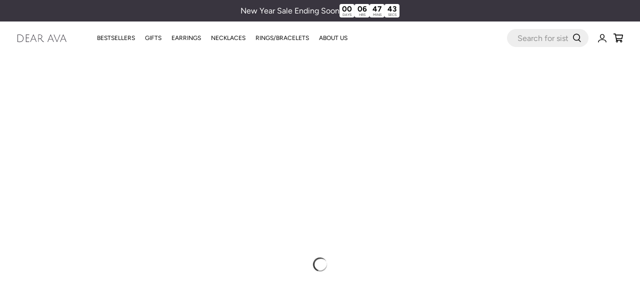

--- FILE ---
content_type: text/html; charset=utf-8
request_url: https://dearava.com/collections/supermom-gifts
body_size: 80109
content:


 <!doctype html>
<html class="no-js no-touch" lang="en">
<head> <script type='text/javascript'>
  window.smartlook||(function(d) {
    var o=smartlook=function(){ o.api.push(arguments)},h=d.getElementsByTagName('head')[0];
    var c=d.createElement('script');o.api=new Array();c.async=true;c.type='text/javascript';
    c.charset='utf-8';c.src='https://web-sdk.smartlook.com/recorder.js';h.appendChild(c);
    })(document);
    smartlook('init', 'bef0fe7bbf54a959a6a3b77838aff4043d4946cd', { region: 'eu' });
</script>
<link rel='preconnect dns-prefetch' href='https://api.config-security.com/' crossorigin />
<link rel='preconnect dns-prefetch' href='https://conf.config-security.com/' crossorigin />
<link rel='preconnect dns-prefetch' href='https://whale.camera/' crossorigin />
<script>
/* >> TriplePixel :: start*/
window.TriplePixelData={TripleName:"dearavajewelry.myshopify.com",ver:"2.12",plat:"SHOPIFY",isHeadless:false},function(W,H,A,L,E,_,B,N){function O(U,T,P,H,R){void 0===R&&(R=!1),H=new XMLHttpRequest,P?(H.open("POST",U,!0),H.setRequestHeader("Content-Type","text/plain")):H.open("GET",U,!0),H.send(JSON.stringify(P||{})),H.onreadystatechange=function(){4===H.readyState&&200===H.status?(R=H.responseText,U.includes(".txt")?eval(R):P||(N[B]=R)):(299<H.status||H.status<200)&&T&&!R&&(R=!0,O(U,T-1,P))}}if(N=window,!N[H+"sn"]){N[H+"sn"]=1,L=function(){return Date.now().toString(36)+"_"+Math.random().toString(36)};try{A.setItem(H,1+(0|A.getItem(H)||0)),(E=JSON.parse(A.getItem(H+"U")||"[]")).push({u:location.href,r:document.referrer,t:Date.now(),id:L()}),A.setItem(H+"U",JSON.stringify(E))}catch(e){}var i,m,p;A.getItem('"!nC`')||(_=A,A=N,A[H]||(E=A[H]=function(t,e,a){return void 0===a&&(a=[]),"State"==t?E.s:(W=L(),(E._q=E._q||[]).push([W,t,e].concat(a)),W)},E.s="Installed",E._q=[],E.ch=W,B="configSecurityConfModel",N[B]=1,O("https://conf.config-security.com/model",5),i=L(),m=A[atob("c2NyZWVu")],_.setItem("di_pmt_wt",i),p={id:i,action:"profile",avatar:_.getItem("auth-security_rand_salt_"),time:m[atob("d2lkdGg=")]+":"+m[atob("aGVpZ2h0")],host:A.TriplePixelData.TripleName,plat:A.TriplePixelData.plat,url:window.location.href,ref:document.referrer,ver:A.TriplePixelData.ver},O("https://api.config-security.com/event",5,p),O("https://whale.camera/live/dot.txt",5)))}}("","TriplePixel",localStorage);
/* << TriplePixel :: end*/
</script> <!-- Google Tag Manager -->
<script>(function(w,d,s,l,i){w[l]=w[l]||[];w[l].push({'gtm.start':
new Date().getTime(),event:'gtm.js'});var f=d.getElementsByTagName(s)[0],
j=d.createElement(s),dl=l!='dataLayer'?'&l='+l:'';j.async=true;j.src=
'https://www.googletagmanager.com/gtm.js?id='+i+dl;f.parentNode.insertBefore(j,f);
})(window,document,'script','dataLayer','GTM-M7GNQ8JP');</script>
<!-- End Google Tag Manager -->
<link rel='preconnect dns-prefetch' href='https://triplewhale-pixel.web.app/' crossorigin />

    
    
    
    
    
      
      
    
  
<script>
/* >> TriplePixel :: start*/
window.TriplePixelData={TripleName:"dearavajewelry.myshopify.com",ver:"1.9.0"},function(W,H,A,L,E,_,B,N){function O(U,T,P,H,R){void 0===R&&(R=!1),H=new XMLHttpRequest,P?(H.open("POST",U,!0),H.setRequestHeader("Content-Type","application/json")):H.open("GET",U,!0),H.send(JSON.stringify(P||{})),H.onreadystatechange=function(){4===H.readyState&&200===H.status?(R=H.responseText,U.includes(".txt")?eval(R):P||(N[B]=R)):(299<H.status||H.status<200)&&T&&!R&&(R=!0,O(U,T-1))}}if(N=window,!N[H+"sn"]){N[H+"sn"]=1;try{A.setItem(H,1+(0|A.getItem(H)||0)),(E=JSON.parse(A.getItem(H+"U")||"[]")).push(location.href),A.setItem(H+"U",JSON.stringify(E))}catch(e){}var i,m,p;A.getItem('"!nC`')||(_=A,A=N,A[H]||(L=function(){return Date.now().toString(36)+"_"+Math.random().toString(36)},E=A[H]=function(t,e){return"State"==t?E.s:(W=L(),(E._q=E._q||[]).push([W,t,e]),W)},E.s="Installed",E._q=[],E.ch=W,B="configSecurityConfModel",N[B]=1,O("//conf.config-security.com/model",5),i=L(),m=A[atob("c2NyZWVu")],_.setItem("di_pmt_wt",i),p={id:i,action:"profile",avatar:_.getItem("auth-security_rand_salt_"),time:m[atob("d2lkdGg=")]+":"+m[atob("aGVpZ2h0")],host:A.TriplePixelData.TripleName,url:window.location.href,ref:document.referrer,ver:window.TriplePixelData.ver},O("//api.config-security.com/",5,p),O("//triplewhale-pixel.web.app/dot1.9.txt",5)))}}("","TriplePixel",localStorage);
/* << TriplePixel :: end*/
</script> <meta charset="utf-8"> <meta http-equiv="cleartype" content="on"> <meta name="robots" content="index,follow"> <meta name="viewport" content="width=device-width,initial-scale=1"> <meta name="theme-color" content="#ffffff"> <link rel="canonical" href="https://dearava.com/collections/supermom-gifts"><title>Supermom Gifts - Dear Ava</title> <!-- DNS prefetches --> <link rel="dns-prefetch" href="https://cdn.shopify.com"> <link rel="dns-prefetch" href="https://fonts.shopify.com"> <link rel="dns-prefetch" href="https://monorail-edge.shopifysvc.com"> <link rel="dns-prefetch" href="https://ajax.googleapis.com"> <link rel="dns-prefetch" href="https://productreviews.shopifycdn.com"> <!-- Preconnects --> <link rel="preconnect" href="https://cdn.shopify.com" crossorigin> <link rel="preconnect" href="https://fonts.shopify.com" crossorigin> <link rel="preconnect" href="https://monorail-edge.shopifysvc.com"> <link rel="preconnect" href="https://ajax.googleapis.com"> <link rel="preconnect" href="https://productreviews.shopifycdn.com"> <!-- Preloads --> <!-- Preload CSS --> <link rel="preload" href="//dearava.com/cdn/shop/t/99/assets/fancybox.css?v=30466120580444283401767627245" as="style"> <link rel="preload" href="//dearava.com/cdn/shop/t/99/assets/styles.css?v=140799641757040863121767782687" as="style"> <!-- Preload JS --> <link rel="preload" href="https://ajax.googleapis.com/ajax/libs/jquery/3.6.0/jquery.min.js" as="script"> <link rel="preload" href="//dearava.com/cdn/shop/t/99/assets/vendors.js?v=170816928037468259421767627245" as="script"> <link rel="preload" href="//dearava.com/cdn/shop/t/99/assets/utilities.js?v=133203146683796694111767627245" as="script"> <link rel="preload" href="//dearava.com/cdn/shop/t/99/assets/app.js?v=174049696413946903371767627245" as="script"> <!-- CSS for Flex --> <link rel="stylesheet" href="//dearava.com/cdn/shop/t/99/assets/fancybox.css?v=30466120580444283401767627245"> <link rel="stylesheet" href="//dearava.com/cdn/shop/t/99/assets/styles.css?v=140799641757040863121767782687"> <script>
    window.Theme = window.Theme || {};
    window.Theme.version = '3.0.0';
    window.Theme.name = 'Flex';</script> <script>
window._Sendlane = window._Sendlane || [];
_Sendlane.push({
    event_id: 'tLby0ZC9yj00F'
});
</script>
<script src="https://sendlane.com/scripts/pusher.js" async></script> <script src="https://ajax.googleapis.com/ajax/libs/jquery/3.6.0/jquery.min.js" defer></script> <script src="//dearava.com/cdn/shop/t/99/assets/vendors.js?v=170816928037468259421767627245" defer></script> <script src="//dearava.com/cdn/shop/t/99/assets/utilities.js?v=133203146683796694111767627245" defer></script> <script src="//dearava.com/cdn/shop/t/99/assets/app.js?v=174049696413946903371767627245" defer></script><script>
    

Shopify = window.Shopify || {};


window.theme = {
  info: {
    name: window.Theme.name,
    version: window.Theme.version
  }
}


Currency = window.Currency || {};
Currency.show_multiple_currencies = false;
Currency.presentment_currency = "USD";
Currency.default_currency = "USD";
Currency.display_format = "money_with_currency_format";
Currency.money_format = "${{amount_no_decimals}} USD";
Currency.money_format_no_currency = "${{amount_no_decimals}}";
Currency.money_format_currency = "${{amount_no_decimals}} USD";
Currency.native_multi_currency = false;
Currency.iso_code = "USD";
Currency.symbol = "$";




Window.theme = {};
Window.theme.allCountryOptionTags = "\u003coption value=\"United States\" data-provinces=\"[[\u0026quot;Alabama\u0026quot;,\u0026quot;Alabama\u0026quot;],[\u0026quot;Alaska\u0026quot;,\u0026quot;Alaska\u0026quot;],[\u0026quot;American Samoa\u0026quot;,\u0026quot;American Samoa\u0026quot;],[\u0026quot;Arizona\u0026quot;,\u0026quot;Arizona\u0026quot;],[\u0026quot;Arkansas\u0026quot;,\u0026quot;Arkansas\u0026quot;],[\u0026quot;Armed Forces Americas\u0026quot;,\u0026quot;Armed Forces Americas\u0026quot;],[\u0026quot;Armed Forces Europe\u0026quot;,\u0026quot;Armed Forces Europe\u0026quot;],[\u0026quot;Armed Forces Pacific\u0026quot;,\u0026quot;Armed Forces Pacific\u0026quot;],[\u0026quot;California\u0026quot;,\u0026quot;California\u0026quot;],[\u0026quot;Colorado\u0026quot;,\u0026quot;Colorado\u0026quot;],[\u0026quot;Connecticut\u0026quot;,\u0026quot;Connecticut\u0026quot;],[\u0026quot;Delaware\u0026quot;,\u0026quot;Delaware\u0026quot;],[\u0026quot;District of Columbia\u0026quot;,\u0026quot;Washington DC\u0026quot;],[\u0026quot;Federated States of Micronesia\u0026quot;,\u0026quot;Micronesia\u0026quot;],[\u0026quot;Florida\u0026quot;,\u0026quot;Florida\u0026quot;],[\u0026quot;Georgia\u0026quot;,\u0026quot;Georgia\u0026quot;],[\u0026quot;Guam\u0026quot;,\u0026quot;Guam\u0026quot;],[\u0026quot;Hawaii\u0026quot;,\u0026quot;Hawaii\u0026quot;],[\u0026quot;Idaho\u0026quot;,\u0026quot;Idaho\u0026quot;],[\u0026quot;Illinois\u0026quot;,\u0026quot;Illinois\u0026quot;],[\u0026quot;Indiana\u0026quot;,\u0026quot;Indiana\u0026quot;],[\u0026quot;Iowa\u0026quot;,\u0026quot;Iowa\u0026quot;],[\u0026quot;Kansas\u0026quot;,\u0026quot;Kansas\u0026quot;],[\u0026quot;Kentucky\u0026quot;,\u0026quot;Kentucky\u0026quot;],[\u0026quot;Louisiana\u0026quot;,\u0026quot;Louisiana\u0026quot;],[\u0026quot;Maine\u0026quot;,\u0026quot;Maine\u0026quot;],[\u0026quot;Marshall Islands\u0026quot;,\u0026quot;Marshall Islands\u0026quot;],[\u0026quot;Maryland\u0026quot;,\u0026quot;Maryland\u0026quot;],[\u0026quot;Massachusetts\u0026quot;,\u0026quot;Massachusetts\u0026quot;],[\u0026quot;Michigan\u0026quot;,\u0026quot;Michigan\u0026quot;],[\u0026quot;Minnesota\u0026quot;,\u0026quot;Minnesota\u0026quot;],[\u0026quot;Mississippi\u0026quot;,\u0026quot;Mississippi\u0026quot;],[\u0026quot;Missouri\u0026quot;,\u0026quot;Missouri\u0026quot;],[\u0026quot;Montana\u0026quot;,\u0026quot;Montana\u0026quot;],[\u0026quot;Nebraska\u0026quot;,\u0026quot;Nebraska\u0026quot;],[\u0026quot;Nevada\u0026quot;,\u0026quot;Nevada\u0026quot;],[\u0026quot;New Hampshire\u0026quot;,\u0026quot;New Hampshire\u0026quot;],[\u0026quot;New Jersey\u0026quot;,\u0026quot;New Jersey\u0026quot;],[\u0026quot;New Mexico\u0026quot;,\u0026quot;New Mexico\u0026quot;],[\u0026quot;New York\u0026quot;,\u0026quot;New York\u0026quot;],[\u0026quot;North Carolina\u0026quot;,\u0026quot;North Carolina\u0026quot;],[\u0026quot;North Dakota\u0026quot;,\u0026quot;North Dakota\u0026quot;],[\u0026quot;Northern Mariana Islands\u0026quot;,\u0026quot;Northern Mariana Islands\u0026quot;],[\u0026quot;Ohio\u0026quot;,\u0026quot;Ohio\u0026quot;],[\u0026quot;Oklahoma\u0026quot;,\u0026quot;Oklahoma\u0026quot;],[\u0026quot;Oregon\u0026quot;,\u0026quot;Oregon\u0026quot;],[\u0026quot;Palau\u0026quot;,\u0026quot;Palau\u0026quot;],[\u0026quot;Pennsylvania\u0026quot;,\u0026quot;Pennsylvania\u0026quot;],[\u0026quot;Puerto Rico\u0026quot;,\u0026quot;Puerto Rico\u0026quot;],[\u0026quot;Rhode Island\u0026quot;,\u0026quot;Rhode Island\u0026quot;],[\u0026quot;South Carolina\u0026quot;,\u0026quot;South Carolina\u0026quot;],[\u0026quot;South Dakota\u0026quot;,\u0026quot;South Dakota\u0026quot;],[\u0026quot;Tennessee\u0026quot;,\u0026quot;Tennessee\u0026quot;],[\u0026quot;Texas\u0026quot;,\u0026quot;Texas\u0026quot;],[\u0026quot;Utah\u0026quot;,\u0026quot;Utah\u0026quot;],[\u0026quot;Vermont\u0026quot;,\u0026quot;Vermont\u0026quot;],[\u0026quot;Virgin Islands\u0026quot;,\u0026quot;U.S. Virgin Islands\u0026quot;],[\u0026quot;Virginia\u0026quot;,\u0026quot;Virginia\u0026quot;],[\u0026quot;Washington\u0026quot;,\u0026quot;Washington\u0026quot;],[\u0026quot;West Virginia\u0026quot;,\u0026quot;West Virginia\u0026quot;],[\u0026quot;Wisconsin\u0026quot;,\u0026quot;Wisconsin\u0026quot;],[\u0026quot;Wyoming\u0026quot;,\u0026quot;Wyoming\u0026quot;]]\"\u003eUnited States\u003c\/option\u003e\n\u003coption value=\"Canada\" data-provinces=\"[[\u0026quot;Alberta\u0026quot;,\u0026quot;Alberta\u0026quot;],[\u0026quot;British Columbia\u0026quot;,\u0026quot;British Columbia\u0026quot;],[\u0026quot;Manitoba\u0026quot;,\u0026quot;Manitoba\u0026quot;],[\u0026quot;New Brunswick\u0026quot;,\u0026quot;New Brunswick\u0026quot;],[\u0026quot;Newfoundland and Labrador\u0026quot;,\u0026quot;Newfoundland and Labrador\u0026quot;],[\u0026quot;Northwest Territories\u0026quot;,\u0026quot;Northwest Territories\u0026quot;],[\u0026quot;Nova Scotia\u0026quot;,\u0026quot;Nova Scotia\u0026quot;],[\u0026quot;Nunavut\u0026quot;,\u0026quot;Nunavut\u0026quot;],[\u0026quot;Ontario\u0026quot;,\u0026quot;Ontario\u0026quot;],[\u0026quot;Prince Edward Island\u0026quot;,\u0026quot;Prince Edward Island\u0026quot;],[\u0026quot;Quebec\u0026quot;,\u0026quot;Quebec\u0026quot;],[\u0026quot;Saskatchewan\u0026quot;,\u0026quot;Saskatchewan\u0026quot;],[\u0026quot;Yukon\u0026quot;,\u0026quot;Yukon\u0026quot;]]\"\u003eCanada\u003c\/option\u003e\n\u003coption value=\"United Kingdom\" data-provinces=\"[[\u0026quot;British Forces\u0026quot;,\u0026quot;British Forces\u0026quot;],[\u0026quot;England\u0026quot;,\u0026quot;England\u0026quot;],[\u0026quot;Northern Ireland\u0026quot;,\u0026quot;Northern Ireland\u0026quot;],[\u0026quot;Scotland\u0026quot;,\u0026quot;Scotland\u0026quot;],[\u0026quot;Wales\u0026quot;,\u0026quot;Wales\u0026quot;]]\"\u003eUnited Kingdom\u003c\/option\u003e\n\u003coption value=\"---\" data-provinces=\"[]\"\u003e---\u003c\/option\u003e\n\u003coption value=\"Afghanistan\" data-provinces=\"[]\"\u003eAfghanistan\u003c\/option\u003e\n\u003coption value=\"Aland Islands\" data-provinces=\"[]\"\u003eÅland Islands\u003c\/option\u003e\n\u003coption value=\"Albania\" data-provinces=\"[]\"\u003eAlbania\u003c\/option\u003e\n\u003coption value=\"Algeria\" data-provinces=\"[]\"\u003eAlgeria\u003c\/option\u003e\n\u003coption value=\"Andorra\" data-provinces=\"[]\"\u003eAndorra\u003c\/option\u003e\n\u003coption value=\"Angola\" data-provinces=\"[]\"\u003eAngola\u003c\/option\u003e\n\u003coption value=\"Anguilla\" data-provinces=\"[]\"\u003eAnguilla\u003c\/option\u003e\n\u003coption value=\"Antigua And Barbuda\" data-provinces=\"[]\"\u003eAntigua \u0026 Barbuda\u003c\/option\u003e\n\u003coption value=\"Argentina\" data-provinces=\"[[\u0026quot;Buenos Aires\u0026quot;,\u0026quot;Buenos Aires Province\u0026quot;],[\u0026quot;Catamarca\u0026quot;,\u0026quot;Catamarca\u0026quot;],[\u0026quot;Chaco\u0026quot;,\u0026quot;Chaco\u0026quot;],[\u0026quot;Chubut\u0026quot;,\u0026quot;Chubut\u0026quot;],[\u0026quot;Ciudad Autónoma de Buenos Aires\u0026quot;,\u0026quot;Buenos Aires (Autonomous City)\u0026quot;],[\u0026quot;Corrientes\u0026quot;,\u0026quot;Corrientes\u0026quot;],[\u0026quot;Córdoba\u0026quot;,\u0026quot;Córdoba\u0026quot;],[\u0026quot;Entre Ríos\u0026quot;,\u0026quot;Entre Ríos\u0026quot;],[\u0026quot;Formosa\u0026quot;,\u0026quot;Formosa\u0026quot;],[\u0026quot;Jujuy\u0026quot;,\u0026quot;Jujuy\u0026quot;],[\u0026quot;La Pampa\u0026quot;,\u0026quot;La Pampa\u0026quot;],[\u0026quot;La Rioja\u0026quot;,\u0026quot;La Rioja\u0026quot;],[\u0026quot;Mendoza\u0026quot;,\u0026quot;Mendoza\u0026quot;],[\u0026quot;Misiones\u0026quot;,\u0026quot;Misiones\u0026quot;],[\u0026quot;Neuquén\u0026quot;,\u0026quot;Neuquén\u0026quot;],[\u0026quot;Río Negro\u0026quot;,\u0026quot;Río Negro\u0026quot;],[\u0026quot;Salta\u0026quot;,\u0026quot;Salta\u0026quot;],[\u0026quot;San Juan\u0026quot;,\u0026quot;San Juan\u0026quot;],[\u0026quot;San Luis\u0026quot;,\u0026quot;San Luis\u0026quot;],[\u0026quot;Santa Cruz\u0026quot;,\u0026quot;Santa Cruz\u0026quot;],[\u0026quot;Santa Fe\u0026quot;,\u0026quot;Santa Fe\u0026quot;],[\u0026quot;Santiago Del Estero\u0026quot;,\u0026quot;Santiago del Estero\u0026quot;],[\u0026quot;Tierra Del Fuego\u0026quot;,\u0026quot;Tierra del Fuego\u0026quot;],[\u0026quot;Tucumán\u0026quot;,\u0026quot;Tucumán\u0026quot;]]\"\u003eArgentina\u003c\/option\u003e\n\u003coption value=\"Armenia\" data-provinces=\"[]\"\u003eArmenia\u003c\/option\u003e\n\u003coption value=\"Aruba\" data-provinces=\"[]\"\u003eAruba\u003c\/option\u003e\n\u003coption value=\"Ascension Island\" data-provinces=\"[]\"\u003eAscension Island\u003c\/option\u003e\n\u003coption value=\"Australia\" data-provinces=\"[[\u0026quot;Australian Capital Territory\u0026quot;,\u0026quot;Australian Capital Territory\u0026quot;],[\u0026quot;New South Wales\u0026quot;,\u0026quot;New South Wales\u0026quot;],[\u0026quot;Northern Territory\u0026quot;,\u0026quot;Northern Territory\u0026quot;],[\u0026quot;Queensland\u0026quot;,\u0026quot;Queensland\u0026quot;],[\u0026quot;South Australia\u0026quot;,\u0026quot;South Australia\u0026quot;],[\u0026quot;Tasmania\u0026quot;,\u0026quot;Tasmania\u0026quot;],[\u0026quot;Victoria\u0026quot;,\u0026quot;Victoria\u0026quot;],[\u0026quot;Western Australia\u0026quot;,\u0026quot;Western Australia\u0026quot;]]\"\u003eAustralia\u003c\/option\u003e\n\u003coption value=\"Austria\" data-provinces=\"[]\"\u003eAustria\u003c\/option\u003e\n\u003coption value=\"Azerbaijan\" data-provinces=\"[]\"\u003eAzerbaijan\u003c\/option\u003e\n\u003coption value=\"Bahamas\" data-provinces=\"[]\"\u003eBahamas\u003c\/option\u003e\n\u003coption value=\"Bahrain\" data-provinces=\"[]\"\u003eBahrain\u003c\/option\u003e\n\u003coption value=\"Bangladesh\" data-provinces=\"[]\"\u003eBangladesh\u003c\/option\u003e\n\u003coption value=\"Barbados\" data-provinces=\"[]\"\u003eBarbados\u003c\/option\u003e\n\u003coption value=\"Belarus\" data-provinces=\"[]\"\u003eBelarus\u003c\/option\u003e\n\u003coption value=\"Belgium\" data-provinces=\"[]\"\u003eBelgium\u003c\/option\u003e\n\u003coption value=\"Belize\" data-provinces=\"[]\"\u003eBelize\u003c\/option\u003e\n\u003coption value=\"Benin\" data-provinces=\"[]\"\u003eBenin\u003c\/option\u003e\n\u003coption value=\"Bermuda\" data-provinces=\"[]\"\u003eBermuda\u003c\/option\u003e\n\u003coption value=\"Bhutan\" data-provinces=\"[]\"\u003eBhutan\u003c\/option\u003e\n\u003coption value=\"Bolivia\" data-provinces=\"[]\"\u003eBolivia\u003c\/option\u003e\n\u003coption value=\"Bosnia And Herzegovina\" data-provinces=\"[]\"\u003eBosnia \u0026 Herzegovina\u003c\/option\u003e\n\u003coption value=\"Botswana\" data-provinces=\"[]\"\u003eBotswana\u003c\/option\u003e\n\u003coption value=\"Brazil\" data-provinces=\"[[\u0026quot;Acre\u0026quot;,\u0026quot;Acre\u0026quot;],[\u0026quot;Alagoas\u0026quot;,\u0026quot;Alagoas\u0026quot;],[\u0026quot;Amapá\u0026quot;,\u0026quot;Amapá\u0026quot;],[\u0026quot;Amazonas\u0026quot;,\u0026quot;Amazonas\u0026quot;],[\u0026quot;Bahia\u0026quot;,\u0026quot;Bahia\u0026quot;],[\u0026quot;Ceará\u0026quot;,\u0026quot;Ceará\u0026quot;],[\u0026quot;Distrito Federal\u0026quot;,\u0026quot;Federal District\u0026quot;],[\u0026quot;Espírito Santo\u0026quot;,\u0026quot;Espírito Santo\u0026quot;],[\u0026quot;Goiás\u0026quot;,\u0026quot;Goiás\u0026quot;],[\u0026quot;Maranhão\u0026quot;,\u0026quot;Maranhão\u0026quot;],[\u0026quot;Mato Grosso\u0026quot;,\u0026quot;Mato Grosso\u0026quot;],[\u0026quot;Mato Grosso do Sul\u0026quot;,\u0026quot;Mato Grosso do Sul\u0026quot;],[\u0026quot;Minas Gerais\u0026quot;,\u0026quot;Minas Gerais\u0026quot;],[\u0026quot;Paraná\u0026quot;,\u0026quot;Paraná\u0026quot;],[\u0026quot;Paraíba\u0026quot;,\u0026quot;Paraíba\u0026quot;],[\u0026quot;Pará\u0026quot;,\u0026quot;Pará\u0026quot;],[\u0026quot;Pernambuco\u0026quot;,\u0026quot;Pernambuco\u0026quot;],[\u0026quot;Piauí\u0026quot;,\u0026quot;Piauí\u0026quot;],[\u0026quot;Rio Grande do Norte\u0026quot;,\u0026quot;Rio Grande do Norte\u0026quot;],[\u0026quot;Rio Grande do Sul\u0026quot;,\u0026quot;Rio Grande do Sul\u0026quot;],[\u0026quot;Rio de Janeiro\u0026quot;,\u0026quot;Rio de Janeiro\u0026quot;],[\u0026quot;Rondônia\u0026quot;,\u0026quot;Rondônia\u0026quot;],[\u0026quot;Roraima\u0026quot;,\u0026quot;Roraima\u0026quot;],[\u0026quot;Santa Catarina\u0026quot;,\u0026quot;Santa Catarina\u0026quot;],[\u0026quot;Sergipe\u0026quot;,\u0026quot;Sergipe\u0026quot;],[\u0026quot;São Paulo\u0026quot;,\u0026quot;São Paulo\u0026quot;],[\u0026quot;Tocantins\u0026quot;,\u0026quot;Tocantins\u0026quot;]]\"\u003eBrazil\u003c\/option\u003e\n\u003coption value=\"British Indian Ocean Territory\" data-provinces=\"[]\"\u003eBritish Indian Ocean Territory\u003c\/option\u003e\n\u003coption value=\"Virgin Islands, British\" data-provinces=\"[]\"\u003eBritish Virgin Islands\u003c\/option\u003e\n\u003coption value=\"Brunei\" data-provinces=\"[]\"\u003eBrunei\u003c\/option\u003e\n\u003coption value=\"Bulgaria\" data-provinces=\"[]\"\u003eBulgaria\u003c\/option\u003e\n\u003coption value=\"Burkina Faso\" data-provinces=\"[]\"\u003eBurkina Faso\u003c\/option\u003e\n\u003coption value=\"Burundi\" data-provinces=\"[]\"\u003eBurundi\u003c\/option\u003e\n\u003coption value=\"Cambodia\" data-provinces=\"[]\"\u003eCambodia\u003c\/option\u003e\n\u003coption value=\"Republic of Cameroon\" data-provinces=\"[]\"\u003eCameroon\u003c\/option\u003e\n\u003coption value=\"Canada\" data-provinces=\"[[\u0026quot;Alberta\u0026quot;,\u0026quot;Alberta\u0026quot;],[\u0026quot;British Columbia\u0026quot;,\u0026quot;British Columbia\u0026quot;],[\u0026quot;Manitoba\u0026quot;,\u0026quot;Manitoba\u0026quot;],[\u0026quot;New Brunswick\u0026quot;,\u0026quot;New Brunswick\u0026quot;],[\u0026quot;Newfoundland and Labrador\u0026quot;,\u0026quot;Newfoundland and Labrador\u0026quot;],[\u0026quot;Northwest Territories\u0026quot;,\u0026quot;Northwest Territories\u0026quot;],[\u0026quot;Nova Scotia\u0026quot;,\u0026quot;Nova Scotia\u0026quot;],[\u0026quot;Nunavut\u0026quot;,\u0026quot;Nunavut\u0026quot;],[\u0026quot;Ontario\u0026quot;,\u0026quot;Ontario\u0026quot;],[\u0026quot;Prince Edward Island\u0026quot;,\u0026quot;Prince Edward Island\u0026quot;],[\u0026quot;Quebec\u0026quot;,\u0026quot;Quebec\u0026quot;],[\u0026quot;Saskatchewan\u0026quot;,\u0026quot;Saskatchewan\u0026quot;],[\u0026quot;Yukon\u0026quot;,\u0026quot;Yukon\u0026quot;]]\"\u003eCanada\u003c\/option\u003e\n\u003coption value=\"Cape Verde\" data-provinces=\"[]\"\u003eCape Verde\u003c\/option\u003e\n\u003coption value=\"Caribbean Netherlands\" data-provinces=\"[]\"\u003eCaribbean Netherlands\u003c\/option\u003e\n\u003coption value=\"Cayman Islands\" data-provinces=\"[]\"\u003eCayman Islands\u003c\/option\u003e\n\u003coption value=\"Central African Republic\" data-provinces=\"[]\"\u003eCentral African Republic\u003c\/option\u003e\n\u003coption value=\"Chad\" data-provinces=\"[]\"\u003eChad\u003c\/option\u003e\n\u003coption value=\"Chile\" data-provinces=\"[[\u0026quot;Antofagasta\u0026quot;,\u0026quot;Antofagasta\u0026quot;],[\u0026quot;Araucanía\u0026quot;,\u0026quot;Araucanía\u0026quot;],[\u0026quot;Arica and Parinacota\u0026quot;,\u0026quot;Arica y Parinacota\u0026quot;],[\u0026quot;Atacama\u0026quot;,\u0026quot;Atacama\u0026quot;],[\u0026quot;Aysén\u0026quot;,\u0026quot;Aysén\u0026quot;],[\u0026quot;Biobío\u0026quot;,\u0026quot;Bío Bío\u0026quot;],[\u0026quot;Coquimbo\u0026quot;,\u0026quot;Coquimbo\u0026quot;],[\u0026quot;Los Lagos\u0026quot;,\u0026quot;Los Lagos\u0026quot;],[\u0026quot;Los Ríos\u0026quot;,\u0026quot;Los Ríos\u0026quot;],[\u0026quot;Magallanes\u0026quot;,\u0026quot;Magallanes Region\u0026quot;],[\u0026quot;Maule\u0026quot;,\u0026quot;Maule\u0026quot;],[\u0026quot;O\u0026#39;Higgins\u0026quot;,\u0026quot;Libertador General Bernardo O’Higgins\u0026quot;],[\u0026quot;Santiago\u0026quot;,\u0026quot;Santiago Metropolitan\u0026quot;],[\u0026quot;Tarapacá\u0026quot;,\u0026quot;Tarapacá\u0026quot;],[\u0026quot;Valparaíso\u0026quot;,\u0026quot;Valparaíso\u0026quot;],[\u0026quot;Ñuble\u0026quot;,\u0026quot;Ñuble\u0026quot;]]\"\u003eChile\u003c\/option\u003e\n\u003coption value=\"China\" data-provinces=\"[[\u0026quot;Anhui\u0026quot;,\u0026quot;Anhui\u0026quot;],[\u0026quot;Beijing\u0026quot;,\u0026quot;Beijing\u0026quot;],[\u0026quot;Chongqing\u0026quot;,\u0026quot;Chongqing\u0026quot;],[\u0026quot;Fujian\u0026quot;,\u0026quot;Fujian\u0026quot;],[\u0026quot;Gansu\u0026quot;,\u0026quot;Gansu\u0026quot;],[\u0026quot;Guangdong\u0026quot;,\u0026quot;Guangdong\u0026quot;],[\u0026quot;Guangxi\u0026quot;,\u0026quot;Guangxi\u0026quot;],[\u0026quot;Guizhou\u0026quot;,\u0026quot;Guizhou\u0026quot;],[\u0026quot;Hainan\u0026quot;,\u0026quot;Hainan\u0026quot;],[\u0026quot;Hebei\u0026quot;,\u0026quot;Hebei\u0026quot;],[\u0026quot;Heilongjiang\u0026quot;,\u0026quot;Heilongjiang\u0026quot;],[\u0026quot;Henan\u0026quot;,\u0026quot;Henan\u0026quot;],[\u0026quot;Hubei\u0026quot;,\u0026quot;Hubei\u0026quot;],[\u0026quot;Hunan\u0026quot;,\u0026quot;Hunan\u0026quot;],[\u0026quot;Inner Mongolia\u0026quot;,\u0026quot;Inner Mongolia\u0026quot;],[\u0026quot;Jiangsu\u0026quot;,\u0026quot;Jiangsu\u0026quot;],[\u0026quot;Jiangxi\u0026quot;,\u0026quot;Jiangxi\u0026quot;],[\u0026quot;Jilin\u0026quot;,\u0026quot;Jilin\u0026quot;],[\u0026quot;Liaoning\u0026quot;,\u0026quot;Liaoning\u0026quot;],[\u0026quot;Ningxia\u0026quot;,\u0026quot;Ningxia\u0026quot;],[\u0026quot;Qinghai\u0026quot;,\u0026quot;Qinghai\u0026quot;],[\u0026quot;Shaanxi\u0026quot;,\u0026quot;Shaanxi\u0026quot;],[\u0026quot;Shandong\u0026quot;,\u0026quot;Shandong\u0026quot;],[\u0026quot;Shanghai\u0026quot;,\u0026quot;Shanghai\u0026quot;],[\u0026quot;Shanxi\u0026quot;,\u0026quot;Shanxi\u0026quot;],[\u0026quot;Sichuan\u0026quot;,\u0026quot;Sichuan\u0026quot;],[\u0026quot;Tianjin\u0026quot;,\u0026quot;Tianjin\u0026quot;],[\u0026quot;Xinjiang\u0026quot;,\u0026quot;Xinjiang\u0026quot;],[\u0026quot;Xizang\u0026quot;,\u0026quot;Tibet\u0026quot;],[\u0026quot;Yunnan\u0026quot;,\u0026quot;Yunnan\u0026quot;],[\u0026quot;Zhejiang\u0026quot;,\u0026quot;Zhejiang\u0026quot;]]\"\u003eChina\u003c\/option\u003e\n\u003coption value=\"Christmas Island\" data-provinces=\"[]\"\u003eChristmas Island\u003c\/option\u003e\n\u003coption value=\"Cocos (Keeling) Islands\" data-provinces=\"[]\"\u003eCocos (Keeling) Islands\u003c\/option\u003e\n\u003coption value=\"Colombia\" data-provinces=\"[[\u0026quot;Amazonas\u0026quot;,\u0026quot;Amazonas\u0026quot;],[\u0026quot;Antioquia\u0026quot;,\u0026quot;Antioquia\u0026quot;],[\u0026quot;Arauca\u0026quot;,\u0026quot;Arauca\u0026quot;],[\u0026quot;Atlántico\u0026quot;,\u0026quot;Atlántico\u0026quot;],[\u0026quot;Bogotá, D.C.\u0026quot;,\u0026quot;Capital District\u0026quot;],[\u0026quot;Bolívar\u0026quot;,\u0026quot;Bolívar\u0026quot;],[\u0026quot;Boyacá\u0026quot;,\u0026quot;Boyacá\u0026quot;],[\u0026quot;Caldas\u0026quot;,\u0026quot;Caldas\u0026quot;],[\u0026quot;Caquetá\u0026quot;,\u0026quot;Caquetá\u0026quot;],[\u0026quot;Casanare\u0026quot;,\u0026quot;Casanare\u0026quot;],[\u0026quot;Cauca\u0026quot;,\u0026quot;Cauca\u0026quot;],[\u0026quot;Cesar\u0026quot;,\u0026quot;Cesar\u0026quot;],[\u0026quot;Chocó\u0026quot;,\u0026quot;Chocó\u0026quot;],[\u0026quot;Cundinamarca\u0026quot;,\u0026quot;Cundinamarca\u0026quot;],[\u0026quot;Córdoba\u0026quot;,\u0026quot;Córdoba\u0026quot;],[\u0026quot;Guainía\u0026quot;,\u0026quot;Guainía\u0026quot;],[\u0026quot;Guaviare\u0026quot;,\u0026quot;Guaviare\u0026quot;],[\u0026quot;Huila\u0026quot;,\u0026quot;Huila\u0026quot;],[\u0026quot;La Guajira\u0026quot;,\u0026quot;La Guajira\u0026quot;],[\u0026quot;Magdalena\u0026quot;,\u0026quot;Magdalena\u0026quot;],[\u0026quot;Meta\u0026quot;,\u0026quot;Meta\u0026quot;],[\u0026quot;Nariño\u0026quot;,\u0026quot;Nariño\u0026quot;],[\u0026quot;Norte de Santander\u0026quot;,\u0026quot;Norte de Santander\u0026quot;],[\u0026quot;Putumayo\u0026quot;,\u0026quot;Putumayo\u0026quot;],[\u0026quot;Quindío\u0026quot;,\u0026quot;Quindío\u0026quot;],[\u0026quot;Risaralda\u0026quot;,\u0026quot;Risaralda\u0026quot;],[\u0026quot;San Andrés, Providencia y Santa Catalina\u0026quot;,\u0026quot;San Andrés \\u0026 Providencia\u0026quot;],[\u0026quot;Santander\u0026quot;,\u0026quot;Santander\u0026quot;],[\u0026quot;Sucre\u0026quot;,\u0026quot;Sucre\u0026quot;],[\u0026quot;Tolima\u0026quot;,\u0026quot;Tolima\u0026quot;],[\u0026quot;Valle del Cauca\u0026quot;,\u0026quot;Valle del Cauca\u0026quot;],[\u0026quot;Vaupés\u0026quot;,\u0026quot;Vaupés\u0026quot;],[\u0026quot;Vichada\u0026quot;,\u0026quot;Vichada\u0026quot;]]\"\u003eColombia\u003c\/option\u003e\n\u003coption value=\"Comoros\" data-provinces=\"[]\"\u003eComoros\u003c\/option\u003e\n\u003coption value=\"Congo\" data-provinces=\"[]\"\u003eCongo - Brazzaville\u003c\/option\u003e\n\u003coption value=\"Congo, The Democratic Republic Of The\" data-provinces=\"[]\"\u003eCongo - Kinshasa\u003c\/option\u003e\n\u003coption value=\"Cook Islands\" data-provinces=\"[]\"\u003eCook Islands\u003c\/option\u003e\n\u003coption value=\"Costa Rica\" data-provinces=\"[[\u0026quot;Alajuela\u0026quot;,\u0026quot;Alajuela\u0026quot;],[\u0026quot;Cartago\u0026quot;,\u0026quot;Cartago\u0026quot;],[\u0026quot;Guanacaste\u0026quot;,\u0026quot;Guanacaste\u0026quot;],[\u0026quot;Heredia\u0026quot;,\u0026quot;Heredia\u0026quot;],[\u0026quot;Limón\u0026quot;,\u0026quot;Limón\u0026quot;],[\u0026quot;Puntarenas\u0026quot;,\u0026quot;Puntarenas\u0026quot;],[\u0026quot;San José\u0026quot;,\u0026quot;San José\u0026quot;]]\"\u003eCosta Rica\u003c\/option\u003e\n\u003coption value=\"Croatia\" data-provinces=\"[]\"\u003eCroatia\u003c\/option\u003e\n\u003coption value=\"Curaçao\" data-provinces=\"[]\"\u003eCuraçao\u003c\/option\u003e\n\u003coption value=\"Cyprus\" data-provinces=\"[]\"\u003eCyprus\u003c\/option\u003e\n\u003coption value=\"Czech Republic\" data-provinces=\"[]\"\u003eCzechia\u003c\/option\u003e\n\u003coption value=\"Côte d'Ivoire\" data-provinces=\"[]\"\u003eCôte d’Ivoire\u003c\/option\u003e\n\u003coption value=\"Denmark\" data-provinces=\"[]\"\u003eDenmark\u003c\/option\u003e\n\u003coption value=\"Djibouti\" data-provinces=\"[]\"\u003eDjibouti\u003c\/option\u003e\n\u003coption value=\"Dominica\" data-provinces=\"[]\"\u003eDominica\u003c\/option\u003e\n\u003coption value=\"Dominican Republic\" data-provinces=\"[]\"\u003eDominican Republic\u003c\/option\u003e\n\u003coption value=\"Ecuador\" data-provinces=\"[]\"\u003eEcuador\u003c\/option\u003e\n\u003coption value=\"Egypt\" data-provinces=\"[[\u0026quot;6th of October\u0026quot;,\u0026quot;6th of October\u0026quot;],[\u0026quot;Al Sharqia\u0026quot;,\u0026quot;Al Sharqia\u0026quot;],[\u0026quot;Alexandria\u0026quot;,\u0026quot;Alexandria\u0026quot;],[\u0026quot;Aswan\u0026quot;,\u0026quot;Aswan\u0026quot;],[\u0026quot;Asyut\u0026quot;,\u0026quot;Asyut\u0026quot;],[\u0026quot;Beheira\u0026quot;,\u0026quot;Beheira\u0026quot;],[\u0026quot;Beni Suef\u0026quot;,\u0026quot;Beni Suef\u0026quot;],[\u0026quot;Cairo\u0026quot;,\u0026quot;Cairo\u0026quot;],[\u0026quot;Dakahlia\u0026quot;,\u0026quot;Dakahlia\u0026quot;],[\u0026quot;Damietta\u0026quot;,\u0026quot;Damietta\u0026quot;],[\u0026quot;Faiyum\u0026quot;,\u0026quot;Faiyum\u0026quot;],[\u0026quot;Gharbia\u0026quot;,\u0026quot;Gharbia\u0026quot;],[\u0026quot;Giza\u0026quot;,\u0026quot;Giza\u0026quot;],[\u0026quot;Helwan\u0026quot;,\u0026quot;Helwan\u0026quot;],[\u0026quot;Ismailia\u0026quot;,\u0026quot;Ismailia\u0026quot;],[\u0026quot;Kafr el-Sheikh\u0026quot;,\u0026quot;Kafr el-Sheikh\u0026quot;],[\u0026quot;Luxor\u0026quot;,\u0026quot;Luxor\u0026quot;],[\u0026quot;Matrouh\u0026quot;,\u0026quot;Matrouh\u0026quot;],[\u0026quot;Minya\u0026quot;,\u0026quot;Minya\u0026quot;],[\u0026quot;Monufia\u0026quot;,\u0026quot;Monufia\u0026quot;],[\u0026quot;New Valley\u0026quot;,\u0026quot;New Valley\u0026quot;],[\u0026quot;North Sinai\u0026quot;,\u0026quot;North Sinai\u0026quot;],[\u0026quot;Port Said\u0026quot;,\u0026quot;Port Said\u0026quot;],[\u0026quot;Qalyubia\u0026quot;,\u0026quot;Qalyubia\u0026quot;],[\u0026quot;Qena\u0026quot;,\u0026quot;Qena\u0026quot;],[\u0026quot;Red Sea\u0026quot;,\u0026quot;Red Sea\u0026quot;],[\u0026quot;Sohag\u0026quot;,\u0026quot;Sohag\u0026quot;],[\u0026quot;South Sinai\u0026quot;,\u0026quot;South Sinai\u0026quot;],[\u0026quot;Suez\u0026quot;,\u0026quot;Suez\u0026quot;]]\"\u003eEgypt\u003c\/option\u003e\n\u003coption value=\"El Salvador\" data-provinces=\"[[\u0026quot;Ahuachapán\u0026quot;,\u0026quot;Ahuachapán\u0026quot;],[\u0026quot;Cabañas\u0026quot;,\u0026quot;Cabañas\u0026quot;],[\u0026quot;Chalatenango\u0026quot;,\u0026quot;Chalatenango\u0026quot;],[\u0026quot;Cuscatlán\u0026quot;,\u0026quot;Cuscatlán\u0026quot;],[\u0026quot;La Libertad\u0026quot;,\u0026quot;La Libertad\u0026quot;],[\u0026quot;La Paz\u0026quot;,\u0026quot;La Paz\u0026quot;],[\u0026quot;La Unión\u0026quot;,\u0026quot;La Unión\u0026quot;],[\u0026quot;Morazán\u0026quot;,\u0026quot;Morazán\u0026quot;],[\u0026quot;San Miguel\u0026quot;,\u0026quot;San Miguel\u0026quot;],[\u0026quot;San Salvador\u0026quot;,\u0026quot;San Salvador\u0026quot;],[\u0026quot;San Vicente\u0026quot;,\u0026quot;San Vicente\u0026quot;],[\u0026quot;Santa Ana\u0026quot;,\u0026quot;Santa Ana\u0026quot;],[\u0026quot;Sonsonate\u0026quot;,\u0026quot;Sonsonate\u0026quot;],[\u0026quot;Usulután\u0026quot;,\u0026quot;Usulután\u0026quot;]]\"\u003eEl Salvador\u003c\/option\u003e\n\u003coption value=\"Equatorial Guinea\" data-provinces=\"[]\"\u003eEquatorial Guinea\u003c\/option\u003e\n\u003coption value=\"Eritrea\" data-provinces=\"[]\"\u003eEritrea\u003c\/option\u003e\n\u003coption value=\"Estonia\" data-provinces=\"[]\"\u003eEstonia\u003c\/option\u003e\n\u003coption value=\"Eswatini\" data-provinces=\"[]\"\u003eEswatini\u003c\/option\u003e\n\u003coption value=\"Ethiopia\" data-provinces=\"[]\"\u003eEthiopia\u003c\/option\u003e\n\u003coption value=\"Falkland Islands (Malvinas)\" data-provinces=\"[]\"\u003eFalkland Islands\u003c\/option\u003e\n\u003coption value=\"Faroe Islands\" data-provinces=\"[]\"\u003eFaroe Islands\u003c\/option\u003e\n\u003coption value=\"Fiji\" data-provinces=\"[]\"\u003eFiji\u003c\/option\u003e\n\u003coption value=\"Finland\" data-provinces=\"[]\"\u003eFinland\u003c\/option\u003e\n\u003coption value=\"France\" data-provinces=\"[]\"\u003eFrance\u003c\/option\u003e\n\u003coption value=\"French Guiana\" data-provinces=\"[]\"\u003eFrench Guiana\u003c\/option\u003e\n\u003coption value=\"French Polynesia\" data-provinces=\"[]\"\u003eFrench Polynesia\u003c\/option\u003e\n\u003coption value=\"French Southern Territories\" data-provinces=\"[]\"\u003eFrench Southern Territories\u003c\/option\u003e\n\u003coption value=\"Gabon\" data-provinces=\"[]\"\u003eGabon\u003c\/option\u003e\n\u003coption value=\"Gambia\" data-provinces=\"[]\"\u003eGambia\u003c\/option\u003e\n\u003coption value=\"Georgia\" data-provinces=\"[]\"\u003eGeorgia\u003c\/option\u003e\n\u003coption value=\"Germany\" data-provinces=\"[]\"\u003eGermany\u003c\/option\u003e\n\u003coption value=\"Ghana\" data-provinces=\"[]\"\u003eGhana\u003c\/option\u003e\n\u003coption value=\"Gibraltar\" data-provinces=\"[]\"\u003eGibraltar\u003c\/option\u003e\n\u003coption value=\"Greece\" data-provinces=\"[]\"\u003eGreece\u003c\/option\u003e\n\u003coption value=\"Greenland\" data-provinces=\"[]\"\u003eGreenland\u003c\/option\u003e\n\u003coption value=\"Grenada\" data-provinces=\"[]\"\u003eGrenada\u003c\/option\u003e\n\u003coption value=\"Guadeloupe\" data-provinces=\"[]\"\u003eGuadeloupe\u003c\/option\u003e\n\u003coption value=\"Guatemala\" data-provinces=\"[[\u0026quot;Alta Verapaz\u0026quot;,\u0026quot;Alta Verapaz\u0026quot;],[\u0026quot;Baja Verapaz\u0026quot;,\u0026quot;Baja Verapaz\u0026quot;],[\u0026quot;Chimaltenango\u0026quot;,\u0026quot;Chimaltenango\u0026quot;],[\u0026quot;Chiquimula\u0026quot;,\u0026quot;Chiquimula\u0026quot;],[\u0026quot;El Progreso\u0026quot;,\u0026quot;El Progreso\u0026quot;],[\u0026quot;Escuintla\u0026quot;,\u0026quot;Escuintla\u0026quot;],[\u0026quot;Guatemala\u0026quot;,\u0026quot;Guatemala\u0026quot;],[\u0026quot;Huehuetenango\u0026quot;,\u0026quot;Huehuetenango\u0026quot;],[\u0026quot;Izabal\u0026quot;,\u0026quot;Izabal\u0026quot;],[\u0026quot;Jalapa\u0026quot;,\u0026quot;Jalapa\u0026quot;],[\u0026quot;Jutiapa\u0026quot;,\u0026quot;Jutiapa\u0026quot;],[\u0026quot;Petén\u0026quot;,\u0026quot;Petén\u0026quot;],[\u0026quot;Quetzaltenango\u0026quot;,\u0026quot;Quetzaltenango\u0026quot;],[\u0026quot;Quiché\u0026quot;,\u0026quot;Quiché\u0026quot;],[\u0026quot;Retalhuleu\u0026quot;,\u0026quot;Retalhuleu\u0026quot;],[\u0026quot;Sacatepéquez\u0026quot;,\u0026quot;Sacatepéquez\u0026quot;],[\u0026quot;San Marcos\u0026quot;,\u0026quot;San Marcos\u0026quot;],[\u0026quot;Santa Rosa\u0026quot;,\u0026quot;Santa Rosa\u0026quot;],[\u0026quot;Sololá\u0026quot;,\u0026quot;Sololá\u0026quot;],[\u0026quot;Suchitepéquez\u0026quot;,\u0026quot;Suchitepéquez\u0026quot;],[\u0026quot;Totonicapán\u0026quot;,\u0026quot;Totonicapán\u0026quot;],[\u0026quot;Zacapa\u0026quot;,\u0026quot;Zacapa\u0026quot;]]\"\u003eGuatemala\u003c\/option\u003e\n\u003coption value=\"Guernsey\" data-provinces=\"[]\"\u003eGuernsey\u003c\/option\u003e\n\u003coption value=\"Guinea\" data-provinces=\"[]\"\u003eGuinea\u003c\/option\u003e\n\u003coption value=\"Guinea Bissau\" data-provinces=\"[]\"\u003eGuinea-Bissau\u003c\/option\u003e\n\u003coption value=\"Guyana\" data-provinces=\"[]\"\u003eGuyana\u003c\/option\u003e\n\u003coption value=\"Haiti\" data-provinces=\"[]\"\u003eHaiti\u003c\/option\u003e\n\u003coption value=\"Honduras\" data-provinces=\"[]\"\u003eHonduras\u003c\/option\u003e\n\u003coption value=\"Hong Kong\" data-provinces=\"[[\u0026quot;Hong Kong Island\u0026quot;,\u0026quot;Hong Kong Island\u0026quot;],[\u0026quot;Kowloon\u0026quot;,\u0026quot;Kowloon\u0026quot;],[\u0026quot;New Territories\u0026quot;,\u0026quot;New Territories\u0026quot;]]\"\u003eHong Kong SAR\u003c\/option\u003e\n\u003coption value=\"Hungary\" data-provinces=\"[]\"\u003eHungary\u003c\/option\u003e\n\u003coption value=\"Iceland\" data-provinces=\"[]\"\u003eIceland\u003c\/option\u003e\n\u003coption value=\"India\" data-provinces=\"[[\u0026quot;Andaman and Nicobar Islands\u0026quot;,\u0026quot;Andaman and Nicobar Islands\u0026quot;],[\u0026quot;Andhra Pradesh\u0026quot;,\u0026quot;Andhra Pradesh\u0026quot;],[\u0026quot;Arunachal Pradesh\u0026quot;,\u0026quot;Arunachal Pradesh\u0026quot;],[\u0026quot;Assam\u0026quot;,\u0026quot;Assam\u0026quot;],[\u0026quot;Bihar\u0026quot;,\u0026quot;Bihar\u0026quot;],[\u0026quot;Chandigarh\u0026quot;,\u0026quot;Chandigarh\u0026quot;],[\u0026quot;Chhattisgarh\u0026quot;,\u0026quot;Chhattisgarh\u0026quot;],[\u0026quot;Dadra and Nagar Haveli\u0026quot;,\u0026quot;Dadra and Nagar Haveli\u0026quot;],[\u0026quot;Daman and Diu\u0026quot;,\u0026quot;Daman and Diu\u0026quot;],[\u0026quot;Delhi\u0026quot;,\u0026quot;Delhi\u0026quot;],[\u0026quot;Goa\u0026quot;,\u0026quot;Goa\u0026quot;],[\u0026quot;Gujarat\u0026quot;,\u0026quot;Gujarat\u0026quot;],[\u0026quot;Haryana\u0026quot;,\u0026quot;Haryana\u0026quot;],[\u0026quot;Himachal Pradesh\u0026quot;,\u0026quot;Himachal Pradesh\u0026quot;],[\u0026quot;Jammu and Kashmir\u0026quot;,\u0026quot;Jammu and Kashmir\u0026quot;],[\u0026quot;Jharkhand\u0026quot;,\u0026quot;Jharkhand\u0026quot;],[\u0026quot;Karnataka\u0026quot;,\u0026quot;Karnataka\u0026quot;],[\u0026quot;Kerala\u0026quot;,\u0026quot;Kerala\u0026quot;],[\u0026quot;Ladakh\u0026quot;,\u0026quot;Ladakh\u0026quot;],[\u0026quot;Lakshadweep\u0026quot;,\u0026quot;Lakshadweep\u0026quot;],[\u0026quot;Madhya Pradesh\u0026quot;,\u0026quot;Madhya Pradesh\u0026quot;],[\u0026quot;Maharashtra\u0026quot;,\u0026quot;Maharashtra\u0026quot;],[\u0026quot;Manipur\u0026quot;,\u0026quot;Manipur\u0026quot;],[\u0026quot;Meghalaya\u0026quot;,\u0026quot;Meghalaya\u0026quot;],[\u0026quot;Mizoram\u0026quot;,\u0026quot;Mizoram\u0026quot;],[\u0026quot;Nagaland\u0026quot;,\u0026quot;Nagaland\u0026quot;],[\u0026quot;Odisha\u0026quot;,\u0026quot;Odisha\u0026quot;],[\u0026quot;Puducherry\u0026quot;,\u0026quot;Puducherry\u0026quot;],[\u0026quot;Punjab\u0026quot;,\u0026quot;Punjab\u0026quot;],[\u0026quot;Rajasthan\u0026quot;,\u0026quot;Rajasthan\u0026quot;],[\u0026quot;Sikkim\u0026quot;,\u0026quot;Sikkim\u0026quot;],[\u0026quot;Tamil Nadu\u0026quot;,\u0026quot;Tamil Nadu\u0026quot;],[\u0026quot;Telangana\u0026quot;,\u0026quot;Telangana\u0026quot;],[\u0026quot;Tripura\u0026quot;,\u0026quot;Tripura\u0026quot;],[\u0026quot;Uttar Pradesh\u0026quot;,\u0026quot;Uttar Pradesh\u0026quot;],[\u0026quot;Uttarakhand\u0026quot;,\u0026quot;Uttarakhand\u0026quot;],[\u0026quot;West Bengal\u0026quot;,\u0026quot;West Bengal\u0026quot;]]\"\u003eIndia\u003c\/option\u003e\n\u003coption value=\"Indonesia\" data-provinces=\"[[\u0026quot;Aceh\u0026quot;,\u0026quot;Aceh\u0026quot;],[\u0026quot;Bali\u0026quot;,\u0026quot;Bali\u0026quot;],[\u0026quot;Bangka Belitung\u0026quot;,\u0026quot;Bangka–Belitung Islands\u0026quot;],[\u0026quot;Banten\u0026quot;,\u0026quot;Banten\u0026quot;],[\u0026quot;Bengkulu\u0026quot;,\u0026quot;Bengkulu\u0026quot;],[\u0026quot;Gorontalo\u0026quot;,\u0026quot;Gorontalo\u0026quot;],[\u0026quot;Jakarta\u0026quot;,\u0026quot;Jakarta\u0026quot;],[\u0026quot;Jambi\u0026quot;,\u0026quot;Jambi\u0026quot;],[\u0026quot;Jawa Barat\u0026quot;,\u0026quot;West Java\u0026quot;],[\u0026quot;Jawa Tengah\u0026quot;,\u0026quot;Central Java\u0026quot;],[\u0026quot;Jawa Timur\u0026quot;,\u0026quot;East Java\u0026quot;],[\u0026quot;Kalimantan Barat\u0026quot;,\u0026quot;West Kalimantan\u0026quot;],[\u0026quot;Kalimantan Selatan\u0026quot;,\u0026quot;South Kalimantan\u0026quot;],[\u0026quot;Kalimantan Tengah\u0026quot;,\u0026quot;Central Kalimantan\u0026quot;],[\u0026quot;Kalimantan Timur\u0026quot;,\u0026quot;East Kalimantan\u0026quot;],[\u0026quot;Kalimantan Utara\u0026quot;,\u0026quot;North Kalimantan\u0026quot;],[\u0026quot;Kepulauan Riau\u0026quot;,\u0026quot;Riau Islands\u0026quot;],[\u0026quot;Lampung\u0026quot;,\u0026quot;Lampung\u0026quot;],[\u0026quot;Maluku\u0026quot;,\u0026quot;Maluku\u0026quot;],[\u0026quot;Maluku Utara\u0026quot;,\u0026quot;North Maluku\u0026quot;],[\u0026quot;North Sumatra\u0026quot;,\u0026quot;North Sumatra\u0026quot;],[\u0026quot;Nusa Tenggara Barat\u0026quot;,\u0026quot;West Nusa Tenggara\u0026quot;],[\u0026quot;Nusa Tenggara Timur\u0026quot;,\u0026quot;East Nusa Tenggara\u0026quot;],[\u0026quot;Papua\u0026quot;,\u0026quot;Papua\u0026quot;],[\u0026quot;Papua Barat\u0026quot;,\u0026quot;West Papua\u0026quot;],[\u0026quot;Riau\u0026quot;,\u0026quot;Riau\u0026quot;],[\u0026quot;South Sumatra\u0026quot;,\u0026quot;South Sumatra\u0026quot;],[\u0026quot;Sulawesi Barat\u0026quot;,\u0026quot;West Sulawesi\u0026quot;],[\u0026quot;Sulawesi Selatan\u0026quot;,\u0026quot;South Sulawesi\u0026quot;],[\u0026quot;Sulawesi Tengah\u0026quot;,\u0026quot;Central Sulawesi\u0026quot;],[\u0026quot;Sulawesi Tenggara\u0026quot;,\u0026quot;Southeast Sulawesi\u0026quot;],[\u0026quot;Sulawesi Utara\u0026quot;,\u0026quot;North Sulawesi\u0026quot;],[\u0026quot;West Sumatra\u0026quot;,\u0026quot;West Sumatra\u0026quot;],[\u0026quot;Yogyakarta\u0026quot;,\u0026quot;Yogyakarta\u0026quot;]]\"\u003eIndonesia\u003c\/option\u003e\n\u003coption value=\"Iraq\" data-provinces=\"[]\"\u003eIraq\u003c\/option\u003e\n\u003coption value=\"Ireland\" data-provinces=\"[[\u0026quot;Carlow\u0026quot;,\u0026quot;Carlow\u0026quot;],[\u0026quot;Cavan\u0026quot;,\u0026quot;Cavan\u0026quot;],[\u0026quot;Clare\u0026quot;,\u0026quot;Clare\u0026quot;],[\u0026quot;Cork\u0026quot;,\u0026quot;Cork\u0026quot;],[\u0026quot;Donegal\u0026quot;,\u0026quot;Donegal\u0026quot;],[\u0026quot;Dublin\u0026quot;,\u0026quot;Dublin\u0026quot;],[\u0026quot;Galway\u0026quot;,\u0026quot;Galway\u0026quot;],[\u0026quot;Kerry\u0026quot;,\u0026quot;Kerry\u0026quot;],[\u0026quot;Kildare\u0026quot;,\u0026quot;Kildare\u0026quot;],[\u0026quot;Kilkenny\u0026quot;,\u0026quot;Kilkenny\u0026quot;],[\u0026quot;Laois\u0026quot;,\u0026quot;Laois\u0026quot;],[\u0026quot;Leitrim\u0026quot;,\u0026quot;Leitrim\u0026quot;],[\u0026quot;Limerick\u0026quot;,\u0026quot;Limerick\u0026quot;],[\u0026quot;Longford\u0026quot;,\u0026quot;Longford\u0026quot;],[\u0026quot;Louth\u0026quot;,\u0026quot;Louth\u0026quot;],[\u0026quot;Mayo\u0026quot;,\u0026quot;Mayo\u0026quot;],[\u0026quot;Meath\u0026quot;,\u0026quot;Meath\u0026quot;],[\u0026quot;Monaghan\u0026quot;,\u0026quot;Monaghan\u0026quot;],[\u0026quot;Offaly\u0026quot;,\u0026quot;Offaly\u0026quot;],[\u0026quot;Roscommon\u0026quot;,\u0026quot;Roscommon\u0026quot;],[\u0026quot;Sligo\u0026quot;,\u0026quot;Sligo\u0026quot;],[\u0026quot;Tipperary\u0026quot;,\u0026quot;Tipperary\u0026quot;],[\u0026quot;Waterford\u0026quot;,\u0026quot;Waterford\u0026quot;],[\u0026quot;Westmeath\u0026quot;,\u0026quot;Westmeath\u0026quot;],[\u0026quot;Wexford\u0026quot;,\u0026quot;Wexford\u0026quot;],[\u0026quot;Wicklow\u0026quot;,\u0026quot;Wicklow\u0026quot;]]\"\u003eIreland\u003c\/option\u003e\n\u003coption value=\"Isle Of Man\" data-provinces=\"[]\"\u003eIsle of Man\u003c\/option\u003e\n\u003coption value=\"Israel\" data-provinces=\"[]\"\u003eIsrael\u003c\/option\u003e\n\u003coption value=\"Italy\" data-provinces=\"[[\u0026quot;Agrigento\u0026quot;,\u0026quot;Agrigento\u0026quot;],[\u0026quot;Alessandria\u0026quot;,\u0026quot;Alessandria\u0026quot;],[\u0026quot;Ancona\u0026quot;,\u0026quot;Ancona\u0026quot;],[\u0026quot;Aosta\u0026quot;,\u0026quot;Aosta Valley\u0026quot;],[\u0026quot;Arezzo\u0026quot;,\u0026quot;Arezzo\u0026quot;],[\u0026quot;Ascoli Piceno\u0026quot;,\u0026quot;Ascoli Piceno\u0026quot;],[\u0026quot;Asti\u0026quot;,\u0026quot;Asti\u0026quot;],[\u0026quot;Avellino\u0026quot;,\u0026quot;Avellino\u0026quot;],[\u0026quot;Bari\u0026quot;,\u0026quot;Bari\u0026quot;],[\u0026quot;Barletta-Andria-Trani\u0026quot;,\u0026quot;Barletta-Andria-Trani\u0026quot;],[\u0026quot;Belluno\u0026quot;,\u0026quot;Belluno\u0026quot;],[\u0026quot;Benevento\u0026quot;,\u0026quot;Benevento\u0026quot;],[\u0026quot;Bergamo\u0026quot;,\u0026quot;Bergamo\u0026quot;],[\u0026quot;Biella\u0026quot;,\u0026quot;Biella\u0026quot;],[\u0026quot;Bologna\u0026quot;,\u0026quot;Bologna\u0026quot;],[\u0026quot;Bolzano\u0026quot;,\u0026quot;South Tyrol\u0026quot;],[\u0026quot;Brescia\u0026quot;,\u0026quot;Brescia\u0026quot;],[\u0026quot;Brindisi\u0026quot;,\u0026quot;Brindisi\u0026quot;],[\u0026quot;Cagliari\u0026quot;,\u0026quot;Cagliari\u0026quot;],[\u0026quot;Caltanissetta\u0026quot;,\u0026quot;Caltanissetta\u0026quot;],[\u0026quot;Campobasso\u0026quot;,\u0026quot;Campobasso\u0026quot;],[\u0026quot;Carbonia-Iglesias\u0026quot;,\u0026quot;Carbonia-Iglesias\u0026quot;],[\u0026quot;Caserta\u0026quot;,\u0026quot;Caserta\u0026quot;],[\u0026quot;Catania\u0026quot;,\u0026quot;Catania\u0026quot;],[\u0026quot;Catanzaro\u0026quot;,\u0026quot;Catanzaro\u0026quot;],[\u0026quot;Chieti\u0026quot;,\u0026quot;Chieti\u0026quot;],[\u0026quot;Como\u0026quot;,\u0026quot;Como\u0026quot;],[\u0026quot;Cosenza\u0026quot;,\u0026quot;Cosenza\u0026quot;],[\u0026quot;Cremona\u0026quot;,\u0026quot;Cremona\u0026quot;],[\u0026quot;Crotone\u0026quot;,\u0026quot;Crotone\u0026quot;],[\u0026quot;Cuneo\u0026quot;,\u0026quot;Cuneo\u0026quot;],[\u0026quot;Enna\u0026quot;,\u0026quot;Enna\u0026quot;],[\u0026quot;Fermo\u0026quot;,\u0026quot;Fermo\u0026quot;],[\u0026quot;Ferrara\u0026quot;,\u0026quot;Ferrara\u0026quot;],[\u0026quot;Firenze\u0026quot;,\u0026quot;Florence\u0026quot;],[\u0026quot;Foggia\u0026quot;,\u0026quot;Foggia\u0026quot;],[\u0026quot;Forlì-Cesena\u0026quot;,\u0026quot;Forlì-Cesena\u0026quot;],[\u0026quot;Frosinone\u0026quot;,\u0026quot;Frosinone\u0026quot;],[\u0026quot;Genova\u0026quot;,\u0026quot;Genoa\u0026quot;],[\u0026quot;Gorizia\u0026quot;,\u0026quot;Gorizia\u0026quot;],[\u0026quot;Grosseto\u0026quot;,\u0026quot;Grosseto\u0026quot;],[\u0026quot;Imperia\u0026quot;,\u0026quot;Imperia\u0026quot;],[\u0026quot;Isernia\u0026quot;,\u0026quot;Isernia\u0026quot;],[\u0026quot;L\u0026#39;Aquila\u0026quot;,\u0026quot;L’Aquila\u0026quot;],[\u0026quot;La Spezia\u0026quot;,\u0026quot;La Spezia\u0026quot;],[\u0026quot;Latina\u0026quot;,\u0026quot;Latina\u0026quot;],[\u0026quot;Lecce\u0026quot;,\u0026quot;Lecce\u0026quot;],[\u0026quot;Lecco\u0026quot;,\u0026quot;Lecco\u0026quot;],[\u0026quot;Livorno\u0026quot;,\u0026quot;Livorno\u0026quot;],[\u0026quot;Lodi\u0026quot;,\u0026quot;Lodi\u0026quot;],[\u0026quot;Lucca\u0026quot;,\u0026quot;Lucca\u0026quot;],[\u0026quot;Macerata\u0026quot;,\u0026quot;Macerata\u0026quot;],[\u0026quot;Mantova\u0026quot;,\u0026quot;Mantua\u0026quot;],[\u0026quot;Massa-Carrara\u0026quot;,\u0026quot;Massa and Carrara\u0026quot;],[\u0026quot;Matera\u0026quot;,\u0026quot;Matera\u0026quot;],[\u0026quot;Medio Campidano\u0026quot;,\u0026quot;Medio Campidano\u0026quot;],[\u0026quot;Messina\u0026quot;,\u0026quot;Messina\u0026quot;],[\u0026quot;Milano\u0026quot;,\u0026quot;Milan\u0026quot;],[\u0026quot;Modena\u0026quot;,\u0026quot;Modena\u0026quot;],[\u0026quot;Monza e Brianza\u0026quot;,\u0026quot;Monza and Brianza\u0026quot;],[\u0026quot;Napoli\u0026quot;,\u0026quot;Naples\u0026quot;],[\u0026quot;Novara\u0026quot;,\u0026quot;Novara\u0026quot;],[\u0026quot;Nuoro\u0026quot;,\u0026quot;Nuoro\u0026quot;],[\u0026quot;Ogliastra\u0026quot;,\u0026quot;Ogliastra\u0026quot;],[\u0026quot;Olbia-Tempio\u0026quot;,\u0026quot;Olbia-Tempio\u0026quot;],[\u0026quot;Oristano\u0026quot;,\u0026quot;Oristano\u0026quot;],[\u0026quot;Padova\u0026quot;,\u0026quot;Padua\u0026quot;],[\u0026quot;Palermo\u0026quot;,\u0026quot;Palermo\u0026quot;],[\u0026quot;Parma\u0026quot;,\u0026quot;Parma\u0026quot;],[\u0026quot;Pavia\u0026quot;,\u0026quot;Pavia\u0026quot;],[\u0026quot;Perugia\u0026quot;,\u0026quot;Perugia\u0026quot;],[\u0026quot;Pesaro e Urbino\u0026quot;,\u0026quot;Pesaro and Urbino\u0026quot;],[\u0026quot;Pescara\u0026quot;,\u0026quot;Pescara\u0026quot;],[\u0026quot;Piacenza\u0026quot;,\u0026quot;Piacenza\u0026quot;],[\u0026quot;Pisa\u0026quot;,\u0026quot;Pisa\u0026quot;],[\u0026quot;Pistoia\u0026quot;,\u0026quot;Pistoia\u0026quot;],[\u0026quot;Pordenone\u0026quot;,\u0026quot;Pordenone\u0026quot;],[\u0026quot;Potenza\u0026quot;,\u0026quot;Potenza\u0026quot;],[\u0026quot;Prato\u0026quot;,\u0026quot;Prato\u0026quot;],[\u0026quot;Ragusa\u0026quot;,\u0026quot;Ragusa\u0026quot;],[\u0026quot;Ravenna\u0026quot;,\u0026quot;Ravenna\u0026quot;],[\u0026quot;Reggio Calabria\u0026quot;,\u0026quot;Reggio Calabria\u0026quot;],[\u0026quot;Reggio Emilia\u0026quot;,\u0026quot;Reggio Emilia\u0026quot;],[\u0026quot;Rieti\u0026quot;,\u0026quot;Rieti\u0026quot;],[\u0026quot;Rimini\u0026quot;,\u0026quot;Rimini\u0026quot;],[\u0026quot;Roma\u0026quot;,\u0026quot;Rome\u0026quot;],[\u0026quot;Rovigo\u0026quot;,\u0026quot;Rovigo\u0026quot;],[\u0026quot;Salerno\u0026quot;,\u0026quot;Salerno\u0026quot;],[\u0026quot;Sassari\u0026quot;,\u0026quot;Sassari\u0026quot;],[\u0026quot;Savona\u0026quot;,\u0026quot;Savona\u0026quot;],[\u0026quot;Siena\u0026quot;,\u0026quot;Siena\u0026quot;],[\u0026quot;Siracusa\u0026quot;,\u0026quot;Syracuse\u0026quot;],[\u0026quot;Sondrio\u0026quot;,\u0026quot;Sondrio\u0026quot;],[\u0026quot;Taranto\u0026quot;,\u0026quot;Taranto\u0026quot;],[\u0026quot;Teramo\u0026quot;,\u0026quot;Teramo\u0026quot;],[\u0026quot;Terni\u0026quot;,\u0026quot;Terni\u0026quot;],[\u0026quot;Torino\u0026quot;,\u0026quot;Turin\u0026quot;],[\u0026quot;Trapani\u0026quot;,\u0026quot;Trapani\u0026quot;],[\u0026quot;Trento\u0026quot;,\u0026quot;Trentino\u0026quot;],[\u0026quot;Treviso\u0026quot;,\u0026quot;Treviso\u0026quot;],[\u0026quot;Trieste\u0026quot;,\u0026quot;Trieste\u0026quot;],[\u0026quot;Udine\u0026quot;,\u0026quot;Udine\u0026quot;],[\u0026quot;Varese\u0026quot;,\u0026quot;Varese\u0026quot;],[\u0026quot;Venezia\u0026quot;,\u0026quot;Venice\u0026quot;],[\u0026quot;Verbano-Cusio-Ossola\u0026quot;,\u0026quot;Verbano-Cusio-Ossola\u0026quot;],[\u0026quot;Vercelli\u0026quot;,\u0026quot;Vercelli\u0026quot;],[\u0026quot;Verona\u0026quot;,\u0026quot;Verona\u0026quot;],[\u0026quot;Vibo Valentia\u0026quot;,\u0026quot;Vibo Valentia\u0026quot;],[\u0026quot;Vicenza\u0026quot;,\u0026quot;Vicenza\u0026quot;],[\u0026quot;Viterbo\u0026quot;,\u0026quot;Viterbo\u0026quot;]]\"\u003eItaly\u003c\/option\u003e\n\u003coption value=\"Jamaica\" data-provinces=\"[]\"\u003eJamaica\u003c\/option\u003e\n\u003coption value=\"Japan\" data-provinces=\"[[\u0026quot;Aichi\u0026quot;,\u0026quot;Aichi\u0026quot;],[\u0026quot;Akita\u0026quot;,\u0026quot;Akita\u0026quot;],[\u0026quot;Aomori\u0026quot;,\u0026quot;Aomori\u0026quot;],[\u0026quot;Chiba\u0026quot;,\u0026quot;Chiba\u0026quot;],[\u0026quot;Ehime\u0026quot;,\u0026quot;Ehime\u0026quot;],[\u0026quot;Fukui\u0026quot;,\u0026quot;Fukui\u0026quot;],[\u0026quot;Fukuoka\u0026quot;,\u0026quot;Fukuoka\u0026quot;],[\u0026quot;Fukushima\u0026quot;,\u0026quot;Fukushima\u0026quot;],[\u0026quot;Gifu\u0026quot;,\u0026quot;Gifu\u0026quot;],[\u0026quot;Gunma\u0026quot;,\u0026quot;Gunma\u0026quot;],[\u0026quot;Hiroshima\u0026quot;,\u0026quot;Hiroshima\u0026quot;],[\u0026quot;Hokkaidō\u0026quot;,\u0026quot;Hokkaido\u0026quot;],[\u0026quot;Hyōgo\u0026quot;,\u0026quot;Hyogo\u0026quot;],[\u0026quot;Ibaraki\u0026quot;,\u0026quot;Ibaraki\u0026quot;],[\u0026quot;Ishikawa\u0026quot;,\u0026quot;Ishikawa\u0026quot;],[\u0026quot;Iwate\u0026quot;,\u0026quot;Iwate\u0026quot;],[\u0026quot;Kagawa\u0026quot;,\u0026quot;Kagawa\u0026quot;],[\u0026quot;Kagoshima\u0026quot;,\u0026quot;Kagoshima\u0026quot;],[\u0026quot;Kanagawa\u0026quot;,\u0026quot;Kanagawa\u0026quot;],[\u0026quot;Kumamoto\u0026quot;,\u0026quot;Kumamoto\u0026quot;],[\u0026quot;Kyōto\u0026quot;,\u0026quot;Kyoto\u0026quot;],[\u0026quot;Kōchi\u0026quot;,\u0026quot;Kochi\u0026quot;],[\u0026quot;Mie\u0026quot;,\u0026quot;Mie\u0026quot;],[\u0026quot;Miyagi\u0026quot;,\u0026quot;Miyagi\u0026quot;],[\u0026quot;Miyazaki\u0026quot;,\u0026quot;Miyazaki\u0026quot;],[\u0026quot;Nagano\u0026quot;,\u0026quot;Nagano\u0026quot;],[\u0026quot;Nagasaki\u0026quot;,\u0026quot;Nagasaki\u0026quot;],[\u0026quot;Nara\u0026quot;,\u0026quot;Nara\u0026quot;],[\u0026quot;Niigata\u0026quot;,\u0026quot;Niigata\u0026quot;],[\u0026quot;Okayama\u0026quot;,\u0026quot;Okayama\u0026quot;],[\u0026quot;Okinawa\u0026quot;,\u0026quot;Okinawa\u0026quot;],[\u0026quot;Saga\u0026quot;,\u0026quot;Saga\u0026quot;],[\u0026quot;Saitama\u0026quot;,\u0026quot;Saitama\u0026quot;],[\u0026quot;Shiga\u0026quot;,\u0026quot;Shiga\u0026quot;],[\u0026quot;Shimane\u0026quot;,\u0026quot;Shimane\u0026quot;],[\u0026quot;Shizuoka\u0026quot;,\u0026quot;Shizuoka\u0026quot;],[\u0026quot;Tochigi\u0026quot;,\u0026quot;Tochigi\u0026quot;],[\u0026quot;Tokushima\u0026quot;,\u0026quot;Tokushima\u0026quot;],[\u0026quot;Tottori\u0026quot;,\u0026quot;Tottori\u0026quot;],[\u0026quot;Toyama\u0026quot;,\u0026quot;Toyama\u0026quot;],[\u0026quot;Tōkyō\u0026quot;,\u0026quot;Tokyo\u0026quot;],[\u0026quot;Wakayama\u0026quot;,\u0026quot;Wakayama\u0026quot;],[\u0026quot;Yamagata\u0026quot;,\u0026quot;Yamagata\u0026quot;],[\u0026quot;Yamaguchi\u0026quot;,\u0026quot;Yamaguchi\u0026quot;],[\u0026quot;Yamanashi\u0026quot;,\u0026quot;Yamanashi\u0026quot;],[\u0026quot;Ōita\u0026quot;,\u0026quot;Oita\u0026quot;],[\u0026quot;Ōsaka\u0026quot;,\u0026quot;Osaka\u0026quot;]]\"\u003eJapan\u003c\/option\u003e\n\u003coption value=\"Jersey\" data-provinces=\"[]\"\u003eJersey\u003c\/option\u003e\n\u003coption value=\"Jordan\" data-provinces=\"[]\"\u003eJordan\u003c\/option\u003e\n\u003coption value=\"Kazakhstan\" data-provinces=\"[]\"\u003eKazakhstan\u003c\/option\u003e\n\u003coption value=\"Kenya\" data-provinces=\"[]\"\u003eKenya\u003c\/option\u003e\n\u003coption value=\"Kiribati\" data-provinces=\"[]\"\u003eKiribati\u003c\/option\u003e\n\u003coption value=\"Kosovo\" data-provinces=\"[]\"\u003eKosovo\u003c\/option\u003e\n\u003coption value=\"Kuwait\" data-provinces=\"[[\u0026quot;Al Ahmadi\u0026quot;,\u0026quot;Al Ahmadi\u0026quot;],[\u0026quot;Al Asimah\u0026quot;,\u0026quot;Al Asimah\u0026quot;],[\u0026quot;Al Farwaniyah\u0026quot;,\u0026quot;Al Farwaniyah\u0026quot;],[\u0026quot;Al Jahra\u0026quot;,\u0026quot;Al Jahra\u0026quot;],[\u0026quot;Hawalli\u0026quot;,\u0026quot;Hawalli\u0026quot;],[\u0026quot;Mubarak Al-Kabeer\u0026quot;,\u0026quot;Mubarak Al-Kabeer\u0026quot;]]\"\u003eKuwait\u003c\/option\u003e\n\u003coption value=\"Kyrgyzstan\" data-provinces=\"[]\"\u003eKyrgyzstan\u003c\/option\u003e\n\u003coption value=\"Lao People's Democratic Republic\" data-provinces=\"[]\"\u003eLaos\u003c\/option\u003e\n\u003coption value=\"Latvia\" data-provinces=\"[]\"\u003eLatvia\u003c\/option\u003e\n\u003coption value=\"Lebanon\" data-provinces=\"[]\"\u003eLebanon\u003c\/option\u003e\n\u003coption value=\"Lesotho\" data-provinces=\"[]\"\u003eLesotho\u003c\/option\u003e\n\u003coption value=\"Liberia\" data-provinces=\"[]\"\u003eLiberia\u003c\/option\u003e\n\u003coption value=\"Libyan Arab Jamahiriya\" data-provinces=\"[]\"\u003eLibya\u003c\/option\u003e\n\u003coption value=\"Liechtenstein\" data-provinces=\"[]\"\u003eLiechtenstein\u003c\/option\u003e\n\u003coption value=\"Lithuania\" data-provinces=\"[]\"\u003eLithuania\u003c\/option\u003e\n\u003coption value=\"Luxembourg\" data-provinces=\"[]\"\u003eLuxembourg\u003c\/option\u003e\n\u003coption value=\"Macao\" data-provinces=\"[]\"\u003eMacao SAR\u003c\/option\u003e\n\u003coption value=\"Madagascar\" data-provinces=\"[]\"\u003eMadagascar\u003c\/option\u003e\n\u003coption value=\"Malawi\" data-provinces=\"[]\"\u003eMalawi\u003c\/option\u003e\n\u003coption value=\"Malaysia\" data-provinces=\"[[\u0026quot;Johor\u0026quot;,\u0026quot;Johor\u0026quot;],[\u0026quot;Kedah\u0026quot;,\u0026quot;Kedah\u0026quot;],[\u0026quot;Kelantan\u0026quot;,\u0026quot;Kelantan\u0026quot;],[\u0026quot;Kuala Lumpur\u0026quot;,\u0026quot;Kuala Lumpur\u0026quot;],[\u0026quot;Labuan\u0026quot;,\u0026quot;Labuan\u0026quot;],[\u0026quot;Melaka\u0026quot;,\u0026quot;Malacca\u0026quot;],[\u0026quot;Negeri Sembilan\u0026quot;,\u0026quot;Negeri Sembilan\u0026quot;],[\u0026quot;Pahang\u0026quot;,\u0026quot;Pahang\u0026quot;],[\u0026quot;Penang\u0026quot;,\u0026quot;Penang\u0026quot;],[\u0026quot;Perak\u0026quot;,\u0026quot;Perak\u0026quot;],[\u0026quot;Perlis\u0026quot;,\u0026quot;Perlis\u0026quot;],[\u0026quot;Putrajaya\u0026quot;,\u0026quot;Putrajaya\u0026quot;],[\u0026quot;Sabah\u0026quot;,\u0026quot;Sabah\u0026quot;],[\u0026quot;Sarawak\u0026quot;,\u0026quot;Sarawak\u0026quot;],[\u0026quot;Selangor\u0026quot;,\u0026quot;Selangor\u0026quot;],[\u0026quot;Terengganu\u0026quot;,\u0026quot;Terengganu\u0026quot;]]\"\u003eMalaysia\u003c\/option\u003e\n\u003coption value=\"Maldives\" data-provinces=\"[]\"\u003eMaldives\u003c\/option\u003e\n\u003coption value=\"Mali\" data-provinces=\"[]\"\u003eMali\u003c\/option\u003e\n\u003coption value=\"Malta\" data-provinces=\"[]\"\u003eMalta\u003c\/option\u003e\n\u003coption value=\"Martinique\" data-provinces=\"[]\"\u003eMartinique\u003c\/option\u003e\n\u003coption value=\"Mauritania\" data-provinces=\"[]\"\u003eMauritania\u003c\/option\u003e\n\u003coption value=\"Mauritius\" data-provinces=\"[]\"\u003eMauritius\u003c\/option\u003e\n\u003coption value=\"Mayotte\" data-provinces=\"[]\"\u003eMayotte\u003c\/option\u003e\n\u003coption value=\"Mexico\" data-provinces=\"[[\u0026quot;Aguascalientes\u0026quot;,\u0026quot;Aguascalientes\u0026quot;],[\u0026quot;Baja California\u0026quot;,\u0026quot;Baja California\u0026quot;],[\u0026quot;Baja California Sur\u0026quot;,\u0026quot;Baja California Sur\u0026quot;],[\u0026quot;Campeche\u0026quot;,\u0026quot;Campeche\u0026quot;],[\u0026quot;Chiapas\u0026quot;,\u0026quot;Chiapas\u0026quot;],[\u0026quot;Chihuahua\u0026quot;,\u0026quot;Chihuahua\u0026quot;],[\u0026quot;Ciudad de México\u0026quot;,\u0026quot;Ciudad de Mexico\u0026quot;],[\u0026quot;Coahuila\u0026quot;,\u0026quot;Coahuila\u0026quot;],[\u0026quot;Colima\u0026quot;,\u0026quot;Colima\u0026quot;],[\u0026quot;Durango\u0026quot;,\u0026quot;Durango\u0026quot;],[\u0026quot;Guanajuato\u0026quot;,\u0026quot;Guanajuato\u0026quot;],[\u0026quot;Guerrero\u0026quot;,\u0026quot;Guerrero\u0026quot;],[\u0026quot;Hidalgo\u0026quot;,\u0026quot;Hidalgo\u0026quot;],[\u0026quot;Jalisco\u0026quot;,\u0026quot;Jalisco\u0026quot;],[\u0026quot;Michoacán\u0026quot;,\u0026quot;Michoacán\u0026quot;],[\u0026quot;Morelos\u0026quot;,\u0026quot;Morelos\u0026quot;],[\u0026quot;México\u0026quot;,\u0026quot;Mexico State\u0026quot;],[\u0026quot;Nayarit\u0026quot;,\u0026quot;Nayarit\u0026quot;],[\u0026quot;Nuevo León\u0026quot;,\u0026quot;Nuevo León\u0026quot;],[\u0026quot;Oaxaca\u0026quot;,\u0026quot;Oaxaca\u0026quot;],[\u0026quot;Puebla\u0026quot;,\u0026quot;Puebla\u0026quot;],[\u0026quot;Querétaro\u0026quot;,\u0026quot;Querétaro\u0026quot;],[\u0026quot;Quintana Roo\u0026quot;,\u0026quot;Quintana Roo\u0026quot;],[\u0026quot;San Luis Potosí\u0026quot;,\u0026quot;San Luis Potosí\u0026quot;],[\u0026quot;Sinaloa\u0026quot;,\u0026quot;Sinaloa\u0026quot;],[\u0026quot;Sonora\u0026quot;,\u0026quot;Sonora\u0026quot;],[\u0026quot;Tabasco\u0026quot;,\u0026quot;Tabasco\u0026quot;],[\u0026quot;Tamaulipas\u0026quot;,\u0026quot;Tamaulipas\u0026quot;],[\u0026quot;Tlaxcala\u0026quot;,\u0026quot;Tlaxcala\u0026quot;],[\u0026quot;Veracruz\u0026quot;,\u0026quot;Veracruz\u0026quot;],[\u0026quot;Yucatán\u0026quot;,\u0026quot;Yucatán\u0026quot;],[\u0026quot;Zacatecas\u0026quot;,\u0026quot;Zacatecas\u0026quot;]]\"\u003eMexico\u003c\/option\u003e\n\u003coption value=\"Moldova, Republic of\" data-provinces=\"[]\"\u003eMoldova\u003c\/option\u003e\n\u003coption value=\"Monaco\" data-provinces=\"[]\"\u003eMonaco\u003c\/option\u003e\n\u003coption value=\"Mongolia\" data-provinces=\"[]\"\u003eMongolia\u003c\/option\u003e\n\u003coption value=\"Montenegro\" data-provinces=\"[]\"\u003eMontenegro\u003c\/option\u003e\n\u003coption value=\"Montserrat\" data-provinces=\"[]\"\u003eMontserrat\u003c\/option\u003e\n\u003coption value=\"Morocco\" data-provinces=\"[]\"\u003eMorocco\u003c\/option\u003e\n\u003coption value=\"Mozambique\" data-provinces=\"[]\"\u003eMozambique\u003c\/option\u003e\n\u003coption value=\"Myanmar\" data-provinces=\"[]\"\u003eMyanmar (Burma)\u003c\/option\u003e\n\u003coption value=\"Namibia\" data-provinces=\"[]\"\u003eNamibia\u003c\/option\u003e\n\u003coption value=\"Nauru\" data-provinces=\"[]\"\u003eNauru\u003c\/option\u003e\n\u003coption value=\"Nepal\" data-provinces=\"[]\"\u003eNepal\u003c\/option\u003e\n\u003coption value=\"Netherlands\" data-provinces=\"[]\"\u003eNetherlands\u003c\/option\u003e\n\u003coption value=\"New Caledonia\" data-provinces=\"[]\"\u003eNew Caledonia\u003c\/option\u003e\n\u003coption value=\"New Zealand\" data-provinces=\"[[\u0026quot;Auckland\u0026quot;,\u0026quot;Auckland\u0026quot;],[\u0026quot;Bay of Plenty\u0026quot;,\u0026quot;Bay of Plenty\u0026quot;],[\u0026quot;Canterbury\u0026quot;,\u0026quot;Canterbury\u0026quot;],[\u0026quot;Chatham Islands\u0026quot;,\u0026quot;Chatham Islands\u0026quot;],[\u0026quot;Gisborne\u0026quot;,\u0026quot;Gisborne\u0026quot;],[\u0026quot;Hawke\u0026#39;s Bay\u0026quot;,\u0026quot;Hawke’s Bay\u0026quot;],[\u0026quot;Manawatu-Wanganui\u0026quot;,\u0026quot;Manawatū-Whanganui\u0026quot;],[\u0026quot;Marlborough\u0026quot;,\u0026quot;Marlborough\u0026quot;],[\u0026quot;Nelson\u0026quot;,\u0026quot;Nelson\u0026quot;],[\u0026quot;Northland\u0026quot;,\u0026quot;Northland\u0026quot;],[\u0026quot;Otago\u0026quot;,\u0026quot;Otago\u0026quot;],[\u0026quot;Southland\u0026quot;,\u0026quot;Southland\u0026quot;],[\u0026quot;Taranaki\u0026quot;,\u0026quot;Taranaki\u0026quot;],[\u0026quot;Tasman\u0026quot;,\u0026quot;Tasman\u0026quot;],[\u0026quot;Waikato\u0026quot;,\u0026quot;Waikato\u0026quot;],[\u0026quot;Wellington\u0026quot;,\u0026quot;Wellington\u0026quot;],[\u0026quot;West Coast\u0026quot;,\u0026quot;West Coast\u0026quot;]]\"\u003eNew Zealand\u003c\/option\u003e\n\u003coption value=\"Nicaragua\" data-provinces=\"[]\"\u003eNicaragua\u003c\/option\u003e\n\u003coption value=\"Niger\" data-provinces=\"[]\"\u003eNiger\u003c\/option\u003e\n\u003coption value=\"Nigeria\" data-provinces=\"[[\u0026quot;Abia\u0026quot;,\u0026quot;Abia\u0026quot;],[\u0026quot;Abuja Federal Capital Territory\u0026quot;,\u0026quot;Federal Capital Territory\u0026quot;],[\u0026quot;Adamawa\u0026quot;,\u0026quot;Adamawa\u0026quot;],[\u0026quot;Akwa Ibom\u0026quot;,\u0026quot;Akwa Ibom\u0026quot;],[\u0026quot;Anambra\u0026quot;,\u0026quot;Anambra\u0026quot;],[\u0026quot;Bauchi\u0026quot;,\u0026quot;Bauchi\u0026quot;],[\u0026quot;Bayelsa\u0026quot;,\u0026quot;Bayelsa\u0026quot;],[\u0026quot;Benue\u0026quot;,\u0026quot;Benue\u0026quot;],[\u0026quot;Borno\u0026quot;,\u0026quot;Borno\u0026quot;],[\u0026quot;Cross River\u0026quot;,\u0026quot;Cross River\u0026quot;],[\u0026quot;Delta\u0026quot;,\u0026quot;Delta\u0026quot;],[\u0026quot;Ebonyi\u0026quot;,\u0026quot;Ebonyi\u0026quot;],[\u0026quot;Edo\u0026quot;,\u0026quot;Edo\u0026quot;],[\u0026quot;Ekiti\u0026quot;,\u0026quot;Ekiti\u0026quot;],[\u0026quot;Enugu\u0026quot;,\u0026quot;Enugu\u0026quot;],[\u0026quot;Gombe\u0026quot;,\u0026quot;Gombe\u0026quot;],[\u0026quot;Imo\u0026quot;,\u0026quot;Imo\u0026quot;],[\u0026quot;Jigawa\u0026quot;,\u0026quot;Jigawa\u0026quot;],[\u0026quot;Kaduna\u0026quot;,\u0026quot;Kaduna\u0026quot;],[\u0026quot;Kano\u0026quot;,\u0026quot;Kano\u0026quot;],[\u0026quot;Katsina\u0026quot;,\u0026quot;Katsina\u0026quot;],[\u0026quot;Kebbi\u0026quot;,\u0026quot;Kebbi\u0026quot;],[\u0026quot;Kogi\u0026quot;,\u0026quot;Kogi\u0026quot;],[\u0026quot;Kwara\u0026quot;,\u0026quot;Kwara\u0026quot;],[\u0026quot;Lagos\u0026quot;,\u0026quot;Lagos\u0026quot;],[\u0026quot;Nasarawa\u0026quot;,\u0026quot;Nasarawa\u0026quot;],[\u0026quot;Niger\u0026quot;,\u0026quot;Niger\u0026quot;],[\u0026quot;Ogun\u0026quot;,\u0026quot;Ogun\u0026quot;],[\u0026quot;Ondo\u0026quot;,\u0026quot;Ondo\u0026quot;],[\u0026quot;Osun\u0026quot;,\u0026quot;Osun\u0026quot;],[\u0026quot;Oyo\u0026quot;,\u0026quot;Oyo\u0026quot;],[\u0026quot;Plateau\u0026quot;,\u0026quot;Plateau\u0026quot;],[\u0026quot;Rivers\u0026quot;,\u0026quot;Rivers\u0026quot;],[\u0026quot;Sokoto\u0026quot;,\u0026quot;Sokoto\u0026quot;],[\u0026quot;Taraba\u0026quot;,\u0026quot;Taraba\u0026quot;],[\u0026quot;Yobe\u0026quot;,\u0026quot;Yobe\u0026quot;],[\u0026quot;Zamfara\u0026quot;,\u0026quot;Zamfara\u0026quot;]]\"\u003eNigeria\u003c\/option\u003e\n\u003coption value=\"Niue\" data-provinces=\"[]\"\u003eNiue\u003c\/option\u003e\n\u003coption value=\"Norfolk Island\" data-provinces=\"[]\"\u003eNorfolk Island\u003c\/option\u003e\n\u003coption value=\"North Macedonia\" data-provinces=\"[]\"\u003eNorth Macedonia\u003c\/option\u003e\n\u003coption value=\"Norway\" data-provinces=\"[]\"\u003eNorway\u003c\/option\u003e\n\u003coption value=\"Oman\" data-provinces=\"[]\"\u003eOman\u003c\/option\u003e\n\u003coption value=\"Pakistan\" data-provinces=\"[]\"\u003ePakistan\u003c\/option\u003e\n\u003coption value=\"Palestinian Territory, Occupied\" data-provinces=\"[]\"\u003ePalestinian Territories\u003c\/option\u003e\n\u003coption value=\"Panama\" data-provinces=\"[[\u0026quot;Bocas del Toro\u0026quot;,\u0026quot;Bocas del Toro\u0026quot;],[\u0026quot;Chiriquí\u0026quot;,\u0026quot;Chiriquí\u0026quot;],[\u0026quot;Coclé\u0026quot;,\u0026quot;Coclé\u0026quot;],[\u0026quot;Colón\u0026quot;,\u0026quot;Colón\u0026quot;],[\u0026quot;Darién\u0026quot;,\u0026quot;Darién\u0026quot;],[\u0026quot;Emberá\u0026quot;,\u0026quot;Emberá\u0026quot;],[\u0026quot;Herrera\u0026quot;,\u0026quot;Herrera\u0026quot;],[\u0026quot;Kuna Yala\u0026quot;,\u0026quot;Guna Yala\u0026quot;],[\u0026quot;Los Santos\u0026quot;,\u0026quot;Los Santos\u0026quot;],[\u0026quot;Ngöbe-Buglé\u0026quot;,\u0026quot;Ngöbe-Buglé\u0026quot;],[\u0026quot;Panamá\u0026quot;,\u0026quot;Panamá\u0026quot;],[\u0026quot;Panamá Oeste\u0026quot;,\u0026quot;West Panamá\u0026quot;],[\u0026quot;Veraguas\u0026quot;,\u0026quot;Veraguas\u0026quot;]]\"\u003ePanama\u003c\/option\u003e\n\u003coption value=\"Papua New Guinea\" data-provinces=\"[]\"\u003ePapua New Guinea\u003c\/option\u003e\n\u003coption value=\"Paraguay\" data-provinces=\"[]\"\u003eParaguay\u003c\/option\u003e\n\u003coption value=\"Peru\" data-provinces=\"[[\u0026quot;Amazonas\u0026quot;,\u0026quot;Amazonas\u0026quot;],[\u0026quot;Apurímac\u0026quot;,\u0026quot;Apurímac\u0026quot;],[\u0026quot;Arequipa\u0026quot;,\u0026quot;Arequipa\u0026quot;],[\u0026quot;Ayacucho\u0026quot;,\u0026quot;Ayacucho\u0026quot;],[\u0026quot;Cajamarca\u0026quot;,\u0026quot;Cajamarca\u0026quot;],[\u0026quot;Callao\u0026quot;,\u0026quot;El Callao\u0026quot;],[\u0026quot;Cuzco\u0026quot;,\u0026quot;Cusco\u0026quot;],[\u0026quot;Huancavelica\u0026quot;,\u0026quot;Huancavelica\u0026quot;],[\u0026quot;Huánuco\u0026quot;,\u0026quot;Huánuco\u0026quot;],[\u0026quot;Ica\u0026quot;,\u0026quot;Ica\u0026quot;],[\u0026quot;Junín\u0026quot;,\u0026quot;Junín\u0026quot;],[\u0026quot;La Libertad\u0026quot;,\u0026quot;La Libertad\u0026quot;],[\u0026quot;Lambayeque\u0026quot;,\u0026quot;Lambayeque\u0026quot;],[\u0026quot;Lima (departamento)\u0026quot;,\u0026quot;Lima (Department)\u0026quot;],[\u0026quot;Lima (provincia)\u0026quot;,\u0026quot;Lima (Metropolitan)\u0026quot;],[\u0026quot;Loreto\u0026quot;,\u0026quot;Loreto\u0026quot;],[\u0026quot;Madre de Dios\u0026quot;,\u0026quot;Madre de Dios\u0026quot;],[\u0026quot;Moquegua\u0026quot;,\u0026quot;Moquegua\u0026quot;],[\u0026quot;Pasco\u0026quot;,\u0026quot;Pasco\u0026quot;],[\u0026quot;Piura\u0026quot;,\u0026quot;Piura\u0026quot;],[\u0026quot;Puno\u0026quot;,\u0026quot;Puno\u0026quot;],[\u0026quot;San Martín\u0026quot;,\u0026quot;San Martín\u0026quot;],[\u0026quot;Tacna\u0026quot;,\u0026quot;Tacna\u0026quot;],[\u0026quot;Tumbes\u0026quot;,\u0026quot;Tumbes\u0026quot;],[\u0026quot;Ucayali\u0026quot;,\u0026quot;Ucayali\u0026quot;],[\u0026quot;Áncash\u0026quot;,\u0026quot;Ancash\u0026quot;]]\"\u003ePeru\u003c\/option\u003e\n\u003coption value=\"Philippines\" data-provinces=\"[[\u0026quot;Abra\u0026quot;,\u0026quot;Abra\u0026quot;],[\u0026quot;Agusan del Norte\u0026quot;,\u0026quot;Agusan del Norte\u0026quot;],[\u0026quot;Agusan del Sur\u0026quot;,\u0026quot;Agusan del Sur\u0026quot;],[\u0026quot;Aklan\u0026quot;,\u0026quot;Aklan\u0026quot;],[\u0026quot;Albay\u0026quot;,\u0026quot;Albay\u0026quot;],[\u0026quot;Antique\u0026quot;,\u0026quot;Antique\u0026quot;],[\u0026quot;Apayao\u0026quot;,\u0026quot;Apayao\u0026quot;],[\u0026quot;Aurora\u0026quot;,\u0026quot;Aurora\u0026quot;],[\u0026quot;Basilan\u0026quot;,\u0026quot;Basilan\u0026quot;],[\u0026quot;Bataan\u0026quot;,\u0026quot;Bataan\u0026quot;],[\u0026quot;Batanes\u0026quot;,\u0026quot;Batanes\u0026quot;],[\u0026quot;Batangas\u0026quot;,\u0026quot;Batangas\u0026quot;],[\u0026quot;Benguet\u0026quot;,\u0026quot;Benguet\u0026quot;],[\u0026quot;Biliran\u0026quot;,\u0026quot;Biliran\u0026quot;],[\u0026quot;Bohol\u0026quot;,\u0026quot;Bohol\u0026quot;],[\u0026quot;Bukidnon\u0026quot;,\u0026quot;Bukidnon\u0026quot;],[\u0026quot;Bulacan\u0026quot;,\u0026quot;Bulacan\u0026quot;],[\u0026quot;Cagayan\u0026quot;,\u0026quot;Cagayan\u0026quot;],[\u0026quot;Camarines Norte\u0026quot;,\u0026quot;Camarines Norte\u0026quot;],[\u0026quot;Camarines Sur\u0026quot;,\u0026quot;Camarines Sur\u0026quot;],[\u0026quot;Camiguin\u0026quot;,\u0026quot;Camiguin\u0026quot;],[\u0026quot;Capiz\u0026quot;,\u0026quot;Capiz\u0026quot;],[\u0026quot;Catanduanes\u0026quot;,\u0026quot;Catanduanes\u0026quot;],[\u0026quot;Cavite\u0026quot;,\u0026quot;Cavite\u0026quot;],[\u0026quot;Cebu\u0026quot;,\u0026quot;Cebu\u0026quot;],[\u0026quot;Cotabato\u0026quot;,\u0026quot;Cotabato\u0026quot;],[\u0026quot;Davao Occidental\u0026quot;,\u0026quot;Davao Occidental\u0026quot;],[\u0026quot;Davao Oriental\u0026quot;,\u0026quot;Davao Oriental\u0026quot;],[\u0026quot;Davao de Oro\u0026quot;,\u0026quot;Compostela Valley\u0026quot;],[\u0026quot;Davao del Norte\u0026quot;,\u0026quot;Davao del Norte\u0026quot;],[\u0026quot;Davao del Sur\u0026quot;,\u0026quot;Davao del Sur\u0026quot;],[\u0026quot;Dinagat Islands\u0026quot;,\u0026quot;Dinagat Islands\u0026quot;],[\u0026quot;Eastern Samar\u0026quot;,\u0026quot;Eastern Samar\u0026quot;],[\u0026quot;Guimaras\u0026quot;,\u0026quot;Guimaras\u0026quot;],[\u0026quot;Ifugao\u0026quot;,\u0026quot;Ifugao\u0026quot;],[\u0026quot;Ilocos Norte\u0026quot;,\u0026quot;Ilocos Norte\u0026quot;],[\u0026quot;Ilocos Sur\u0026quot;,\u0026quot;Ilocos Sur\u0026quot;],[\u0026quot;Iloilo\u0026quot;,\u0026quot;Iloilo\u0026quot;],[\u0026quot;Isabela\u0026quot;,\u0026quot;Isabela\u0026quot;],[\u0026quot;Kalinga\u0026quot;,\u0026quot;Kalinga\u0026quot;],[\u0026quot;La Union\u0026quot;,\u0026quot;La Union\u0026quot;],[\u0026quot;Laguna\u0026quot;,\u0026quot;Laguna\u0026quot;],[\u0026quot;Lanao del Norte\u0026quot;,\u0026quot;Lanao del Norte\u0026quot;],[\u0026quot;Lanao del Sur\u0026quot;,\u0026quot;Lanao del Sur\u0026quot;],[\u0026quot;Leyte\u0026quot;,\u0026quot;Leyte\u0026quot;],[\u0026quot;Maguindanao\u0026quot;,\u0026quot;Maguindanao\u0026quot;],[\u0026quot;Marinduque\u0026quot;,\u0026quot;Marinduque\u0026quot;],[\u0026quot;Masbate\u0026quot;,\u0026quot;Masbate\u0026quot;],[\u0026quot;Metro Manila\u0026quot;,\u0026quot;Metro Manila\u0026quot;],[\u0026quot;Misamis Occidental\u0026quot;,\u0026quot;Misamis Occidental\u0026quot;],[\u0026quot;Misamis Oriental\u0026quot;,\u0026quot;Misamis Oriental\u0026quot;],[\u0026quot;Mountain Province\u0026quot;,\u0026quot;Mountain\u0026quot;],[\u0026quot;Negros Occidental\u0026quot;,\u0026quot;Negros Occidental\u0026quot;],[\u0026quot;Negros Oriental\u0026quot;,\u0026quot;Negros Oriental\u0026quot;],[\u0026quot;Northern Samar\u0026quot;,\u0026quot;Northern Samar\u0026quot;],[\u0026quot;Nueva Ecija\u0026quot;,\u0026quot;Nueva Ecija\u0026quot;],[\u0026quot;Nueva Vizcaya\u0026quot;,\u0026quot;Nueva Vizcaya\u0026quot;],[\u0026quot;Occidental Mindoro\u0026quot;,\u0026quot;Occidental Mindoro\u0026quot;],[\u0026quot;Oriental Mindoro\u0026quot;,\u0026quot;Oriental Mindoro\u0026quot;],[\u0026quot;Palawan\u0026quot;,\u0026quot;Palawan\u0026quot;],[\u0026quot;Pampanga\u0026quot;,\u0026quot;Pampanga\u0026quot;],[\u0026quot;Pangasinan\u0026quot;,\u0026quot;Pangasinan\u0026quot;],[\u0026quot;Quezon\u0026quot;,\u0026quot;Quezon\u0026quot;],[\u0026quot;Quirino\u0026quot;,\u0026quot;Quirino\u0026quot;],[\u0026quot;Rizal\u0026quot;,\u0026quot;Rizal\u0026quot;],[\u0026quot;Romblon\u0026quot;,\u0026quot;Romblon\u0026quot;],[\u0026quot;Samar\u0026quot;,\u0026quot;Samar\u0026quot;],[\u0026quot;Sarangani\u0026quot;,\u0026quot;Sarangani\u0026quot;],[\u0026quot;Siquijor\u0026quot;,\u0026quot;Siquijor\u0026quot;],[\u0026quot;Sorsogon\u0026quot;,\u0026quot;Sorsogon\u0026quot;],[\u0026quot;South Cotabato\u0026quot;,\u0026quot;South Cotabato\u0026quot;],[\u0026quot;Southern Leyte\u0026quot;,\u0026quot;Southern Leyte\u0026quot;],[\u0026quot;Sultan Kudarat\u0026quot;,\u0026quot;Sultan Kudarat\u0026quot;],[\u0026quot;Sulu\u0026quot;,\u0026quot;Sulu\u0026quot;],[\u0026quot;Surigao del Norte\u0026quot;,\u0026quot;Surigao del Norte\u0026quot;],[\u0026quot;Surigao del Sur\u0026quot;,\u0026quot;Surigao del Sur\u0026quot;],[\u0026quot;Tarlac\u0026quot;,\u0026quot;Tarlac\u0026quot;],[\u0026quot;Tawi-Tawi\u0026quot;,\u0026quot;Tawi-Tawi\u0026quot;],[\u0026quot;Zambales\u0026quot;,\u0026quot;Zambales\u0026quot;],[\u0026quot;Zamboanga Sibugay\u0026quot;,\u0026quot;Zamboanga Sibugay\u0026quot;],[\u0026quot;Zamboanga del Norte\u0026quot;,\u0026quot;Zamboanga del Norte\u0026quot;],[\u0026quot;Zamboanga del Sur\u0026quot;,\u0026quot;Zamboanga del Sur\u0026quot;]]\"\u003ePhilippines\u003c\/option\u003e\n\u003coption value=\"Pitcairn\" data-provinces=\"[]\"\u003ePitcairn Islands\u003c\/option\u003e\n\u003coption value=\"Poland\" data-provinces=\"[]\"\u003ePoland\u003c\/option\u003e\n\u003coption value=\"Portugal\" data-provinces=\"[[\u0026quot;Aveiro\u0026quot;,\u0026quot;Aveiro\u0026quot;],[\u0026quot;Açores\u0026quot;,\u0026quot;Azores\u0026quot;],[\u0026quot;Beja\u0026quot;,\u0026quot;Beja\u0026quot;],[\u0026quot;Braga\u0026quot;,\u0026quot;Braga\u0026quot;],[\u0026quot;Bragança\u0026quot;,\u0026quot;Bragança\u0026quot;],[\u0026quot;Castelo Branco\u0026quot;,\u0026quot;Castelo Branco\u0026quot;],[\u0026quot;Coimbra\u0026quot;,\u0026quot;Coimbra\u0026quot;],[\u0026quot;Faro\u0026quot;,\u0026quot;Faro\u0026quot;],[\u0026quot;Guarda\u0026quot;,\u0026quot;Guarda\u0026quot;],[\u0026quot;Leiria\u0026quot;,\u0026quot;Leiria\u0026quot;],[\u0026quot;Lisboa\u0026quot;,\u0026quot;Lisbon\u0026quot;],[\u0026quot;Madeira\u0026quot;,\u0026quot;Madeira\u0026quot;],[\u0026quot;Portalegre\u0026quot;,\u0026quot;Portalegre\u0026quot;],[\u0026quot;Porto\u0026quot;,\u0026quot;Porto\u0026quot;],[\u0026quot;Santarém\u0026quot;,\u0026quot;Santarém\u0026quot;],[\u0026quot;Setúbal\u0026quot;,\u0026quot;Setúbal\u0026quot;],[\u0026quot;Viana do Castelo\u0026quot;,\u0026quot;Viana do Castelo\u0026quot;],[\u0026quot;Vila Real\u0026quot;,\u0026quot;Vila Real\u0026quot;],[\u0026quot;Viseu\u0026quot;,\u0026quot;Viseu\u0026quot;],[\u0026quot;Évora\u0026quot;,\u0026quot;Évora\u0026quot;]]\"\u003ePortugal\u003c\/option\u003e\n\u003coption value=\"Qatar\" data-provinces=\"[]\"\u003eQatar\u003c\/option\u003e\n\u003coption value=\"Reunion\" data-provinces=\"[]\"\u003eRéunion\u003c\/option\u003e\n\u003coption value=\"Romania\" data-provinces=\"[[\u0026quot;Alba\u0026quot;,\u0026quot;Alba\u0026quot;],[\u0026quot;Arad\u0026quot;,\u0026quot;Arad\u0026quot;],[\u0026quot;Argeș\u0026quot;,\u0026quot;Argeș\u0026quot;],[\u0026quot;Bacău\u0026quot;,\u0026quot;Bacău\u0026quot;],[\u0026quot;Bihor\u0026quot;,\u0026quot;Bihor\u0026quot;],[\u0026quot;Bistrița-Năsăud\u0026quot;,\u0026quot;Bistriţa-Năsăud\u0026quot;],[\u0026quot;Botoșani\u0026quot;,\u0026quot;Botoşani\u0026quot;],[\u0026quot;Brașov\u0026quot;,\u0026quot;Braşov\u0026quot;],[\u0026quot;Brăila\u0026quot;,\u0026quot;Brăila\u0026quot;],[\u0026quot;București\u0026quot;,\u0026quot;Bucharest\u0026quot;],[\u0026quot;Buzău\u0026quot;,\u0026quot;Buzău\u0026quot;],[\u0026quot;Caraș-Severin\u0026quot;,\u0026quot;Caraș-Severin\u0026quot;],[\u0026quot;Cluj\u0026quot;,\u0026quot;Cluj\u0026quot;],[\u0026quot;Constanța\u0026quot;,\u0026quot;Constanța\u0026quot;],[\u0026quot;Covasna\u0026quot;,\u0026quot;Covasna\u0026quot;],[\u0026quot;Călărași\u0026quot;,\u0026quot;Călărași\u0026quot;],[\u0026quot;Dolj\u0026quot;,\u0026quot;Dolj\u0026quot;],[\u0026quot;Dâmbovița\u0026quot;,\u0026quot;Dâmbovița\u0026quot;],[\u0026quot;Galați\u0026quot;,\u0026quot;Galați\u0026quot;],[\u0026quot;Giurgiu\u0026quot;,\u0026quot;Giurgiu\u0026quot;],[\u0026quot;Gorj\u0026quot;,\u0026quot;Gorj\u0026quot;],[\u0026quot;Harghita\u0026quot;,\u0026quot;Harghita\u0026quot;],[\u0026quot;Hunedoara\u0026quot;,\u0026quot;Hunedoara\u0026quot;],[\u0026quot;Ialomița\u0026quot;,\u0026quot;Ialomița\u0026quot;],[\u0026quot;Iași\u0026quot;,\u0026quot;Iași\u0026quot;],[\u0026quot;Ilfov\u0026quot;,\u0026quot;Ilfov\u0026quot;],[\u0026quot;Maramureș\u0026quot;,\u0026quot;Maramureş\u0026quot;],[\u0026quot;Mehedinți\u0026quot;,\u0026quot;Mehedinți\u0026quot;],[\u0026quot;Mureș\u0026quot;,\u0026quot;Mureş\u0026quot;],[\u0026quot;Neamț\u0026quot;,\u0026quot;Neamţ\u0026quot;],[\u0026quot;Olt\u0026quot;,\u0026quot;Olt\u0026quot;],[\u0026quot;Prahova\u0026quot;,\u0026quot;Prahova\u0026quot;],[\u0026quot;Satu Mare\u0026quot;,\u0026quot;Satu Mare\u0026quot;],[\u0026quot;Sibiu\u0026quot;,\u0026quot;Sibiu\u0026quot;],[\u0026quot;Suceava\u0026quot;,\u0026quot;Suceava\u0026quot;],[\u0026quot;Sălaj\u0026quot;,\u0026quot;Sălaj\u0026quot;],[\u0026quot;Teleorman\u0026quot;,\u0026quot;Teleorman\u0026quot;],[\u0026quot;Timiș\u0026quot;,\u0026quot;Timiș\u0026quot;],[\u0026quot;Tulcea\u0026quot;,\u0026quot;Tulcea\u0026quot;],[\u0026quot;Vaslui\u0026quot;,\u0026quot;Vaslui\u0026quot;],[\u0026quot;Vrancea\u0026quot;,\u0026quot;Vrancea\u0026quot;],[\u0026quot;Vâlcea\u0026quot;,\u0026quot;Vâlcea\u0026quot;]]\"\u003eRomania\u003c\/option\u003e\n\u003coption value=\"Russia\" data-provinces=\"[[\u0026quot;Altai Krai\u0026quot;,\u0026quot;Altai Krai\u0026quot;],[\u0026quot;Altai Republic\u0026quot;,\u0026quot;Altai\u0026quot;],[\u0026quot;Amur Oblast\u0026quot;,\u0026quot;Amur\u0026quot;],[\u0026quot;Arkhangelsk Oblast\u0026quot;,\u0026quot;Arkhangelsk\u0026quot;],[\u0026quot;Astrakhan Oblast\u0026quot;,\u0026quot;Astrakhan\u0026quot;],[\u0026quot;Belgorod Oblast\u0026quot;,\u0026quot;Belgorod\u0026quot;],[\u0026quot;Bryansk Oblast\u0026quot;,\u0026quot;Bryansk\u0026quot;],[\u0026quot;Chechen Republic\u0026quot;,\u0026quot;Chechen\u0026quot;],[\u0026quot;Chelyabinsk Oblast\u0026quot;,\u0026quot;Chelyabinsk\u0026quot;],[\u0026quot;Chukotka Autonomous Okrug\u0026quot;,\u0026quot;Chukotka Okrug\u0026quot;],[\u0026quot;Chuvash Republic\u0026quot;,\u0026quot;Chuvash\u0026quot;],[\u0026quot;Irkutsk Oblast\u0026quot;,\u0026quot;Irkutsk\u0026quot;],[\u0026quot;Ivanovo Oblast\u0026quot;,\u0026quot;Ivanovo\u0026quot;],[\u0026quot;Jewish Autonomous Oblast\u0026quot;,\u0026quot;Jewish\u0026quot;],[\u0026quot;Kabardino-Balkarian Republic\u0026quot;,\u0026quot;Kabardino-Balkar\u0026quot;],[\u0026quot;Kaliningrad Oblast\u0026quot;,\u0026quot;Kaliningrad\u0026quot;],[\u0026quot;Kaluga Oblast\u0026quot;,\u0026quot;Kaluga\u0026quot;],[\u0026quot;Kamchatka Krai\u0026quot;,\u0026quot;Kamchatka Krai\u0026quot;],[\u0026quot;Karachay–Cherkess Republic\u0026quot;,\u0026quot;Karachay-Cherkess\u0026quot;],[\u0026quot;Kemerovo Oblast\u0026quot;,\u0026quot;Kemerovo\u0026quot;],[\u0026quot;Khabarovsk Krai\u0026quot;,\u0026quot;Khabarovsk Krai\u0026quot;],[\u0026quot;Khanty-Mansi Autonomous Okrug\u0026quot;,\u0026quot;Khanty-Mansi\u0026quot;],[\u0026quot;Kirov Oblast\u0026quot;,\u0026quot;Kirov\u0026quot;],[\u0026quot;Komi Republic\u0026quot;,\u0026quot;Komi\u0026quot;],[\u0026quot;Kostroma Oblast\u0026quot;,\u0026quot;Kostroma\u0026quot;],[\u0026quot;Krasnodar Krai\u0026quot;,\u0026quot;Krasnodar Krai\u0026quot;],[\u0026quot;Krasnoyarsk Krai\u0026quot;,\u0026quot;Krasnoyarsk Krai\u0026quot;],[\u0026quot;Kurgan Oblast\u0026quot;,\u0026quot;Kurgan\u0026quot;],[\u0026quot;Kursk Oblast\u0026quot;,\u0026quot;Kursk\u0026quot;],[\u0026quot;Leningrad Oblast\u0026quot;,\u0026quot;Leningrad\u0026quot;],[\u0026quot;Lipetsk Oblast\u0026quot;,\u0026quot;Lipetsk\u0026quot;],[\u0026quot;Magadan Oblast\u0026quot;,\u0026quot;Magadan\u0026quot;],[\u0026quot;Mari El Republic\u0026quot;,\u0026quot;Mari El\u0026quot;],[\u0026quot;Moscow\u0026quot;,\u0026quot;Moscow\u0026quot;],[\u0026quot;Moscow Oblast\u0026quot;,\u0026quot;Moscow Province\u0026quot;],[\u0026quot;Murmansk Oblast\u0026quot;,\u0026quot;Murmansk\u0026quot;],[\u0026quot;Nizhny Novgorod Oblast\u0026quot;,\u0026quot;Nizhny Novgorod\u0026quot;],[\u0026quot;Novgorod Oblast\u0026quot;,\u0026quot;Novgorod\u0026quot;],[\u0026quot;Novosibirsk Oblast\u0026quot;,\u0026quot;Novosibirsk\u0026quot;],[\u0026quot;Omsk Oblast\u0026quot;,\u0026quot;Omsk\u0026quot;],[\u0026quot;Orenburg Oblast\u0026quot;,\u0026quot;Orenburg\u0026quot;],[\u0026quot;Oryol Oblast\u0026quot;,\u0026quot;Oryol\u0026quot;],[\u0026quot;Penza Oblast\u0026quot;,\u0026quot;Penza\u0026quot;],[\u0026quot;Perm Krai\u0026quot;,\u0026quot;Perm Krai\u0026quot;],[\u0026quot;Primorsky Krai\u0026quot;,\u0026quot;Primorsky Krai\u0026quot;],[\u0026quot;Pskov Oblast\u0026quot;,\u0026quot;Pskov\u0026quot;],[\u0026quot;Republic of Adygeya\u0026quot;,\u0026quot;Adygea\u0026quot;],[\u0026quot;Republic of Bashkortostan\u0026quot;,\u0026quot;Bashkortostan\u0026quot;],[\u0026quot;Republic of Buryatia\u0026quot;,\u0026quot;Buryat\u0026quot;],[\u0026quot;Republic of Dagestan\u0026quot;,\u0026quot;Dagestan\u0026quot;],[\u0026quot;Republic of Ingushetia\u0026quot;,\u0026quot;Ingushetia\u0026quot;],[\u0026quot;Republic of Kalmykia\u0026quot;,\u0026quot;Kalmykia\u0026quot;],[\u0026quot;Republic of Karelia\u0026quot;,\u0026quot;Karelia\u0026quot;],[\u0026quot;Republic of Khakassia\u0026quot;,\u0026quot;Khakassia\u0026quot;],[\u0026quot;Republic of Mordovia\u0026quot;,\u0026quot;Mordovia\u0026quot;],[\u0026quot;Republic of North Ossetia–Alania\u0026quot;,\u0026quot;North Ossetia-Alania\u0026quot;],[\u0026quot;Republic of Tatarstan\u0026quot;,\u0026quot;Tatarstan\u0026quot;],[\u0026quot;Rostov Oblast\u0026quot;,\u0026quot;Rostov\u0026quot;],[\u0026quot;Ryazan Oblast\u0026quot;,\u0026quot;Ryazan\u0026quot;],[\u0026quot;Saint Petersburg\u0026quot;,\u0026quot;Saint Petersburg\u0026quot;],[\u0026quot;Sakha Republic (Yakutia)\u0026quot;,\u0026quot;Sakha\u0026quot;],[\u0026quot;Sakhalin Oblast\u0026quot;,\u0026quot;Sakhalin\u0026quot;],[\u0026quot;Samara Oblast\u0026quot;,\u0026quot;Samara\u0026quot;],[\u0026quot;Saratov Oblast\u0026quot;,\u0026quot;Saratov\u0026quot;],[\u0026quot;Smolensk Oblast\u0026quot;,\u0026quot;Smolensk\u0026quot;],[\u0026quot;Stavropol Krai\u0026quot;,\u0026quot;Stavropol Krai\u0026quot;],[\u0026quot;Sverdlovsk Oblast\u0026quot;,\u0026quot;Sverdlovsk\u0026quot;],[\u0026quot;Tambov Oblast\u0026quot;,\u0026quot;Tambov\u0026quot;],[\u0026quot;Tomsk Oblast\u0026quot;,\u0026quot;Tomsk\u0026quot;],[\u0026quot;Tula Oblast\u0026quot;,\u0026quot;Tula\u0026quot;],[\u0026quot;Tver Oblast\u0026quot;,\u0026quot;Tver\u0026quot;],[\u0026quot;Tyumen Oblast\u0026quot;,\u0026quot;Tyumen\u0026quot;],[\u0026quot;Tyva Republic\u0026quot;,\u0026quot;Tuva\u0026quot;],[\u0026quot;Udmurtia\u0026quot;,\u0026quot;Udmurt\u0026quot;],[\u0026quot;Ulyanovsk Oblast\u0026quot;,\u0026quot;Ulyanovsk\u0026quot;],[\u0026quot;Vladimir Oblast\u0026quot;,\u0026quot;Vladimir\u0026quot;],[\u0026quot;Volgograd Oblast\u0026quot;,\u0026quot;Volgograd\u0026quot;],[\u0026quot;Vologda Oblast\u0026quot;,\u0026quot;Vologda\u0026quot;],[\u0026quot;Voronezh Oblast\u0026quot;,\u0026quot;Voronezh\u0026quot;],[\u0026quot;Yamalo-Nenets Autonomous Okrug\u0026quot;,\u0026quot;Yamalo-Nenets Okrug\u0026quot;],[\u0026quot;Yaroslavl Oblast\u0026quot;,\u0026quot;Yaroslavl\u0026quot;],[\u0026quot;Zabaykalsky Krai\u0026quot;,\u0026quot;Zabaykalsky Krai\u0026quot;]]\"\u003eRussia\u003c\/option\u003e\n\u003coption value=\"Rwanda\" data-provinces=\"[]\"\u003eRwanda\u003c\/option\u003e\n\u003coption value=\"Samoa\" data-provinces=\"[]\"\u003eSamoa\u003c\/option\u003e\n\u003coption value=\"San Marino\" data-provinces=\"[]\"\u003eSan Marino\u003c\/option\u003e\n\u003coption value=\"Sao Tome And Principe\" data-provinces=\"[]\"\u003eSão Tomé \u0026 Príncipe\u003c\/option\u003e\n\u003coption value=\"Saudi Arabia\" data-provinces=\"[]\"\u003eSaudi Arabia\u003c\/option\u003e\n\u003coption value=\"Senegal\" data-provinces=\"[]\"\u003eSenegal\u003c\/option\u003e\n\u003coption value=\"Serbia\" data-provinces=\"[]\"\u003eSerbia\u003c\/option\u003e\n\u003coption value=\"Seychelles\" data-provinces=\"[]\"\u003eSeychelles\u003c\/option\u003e\n\u003coption value=\"Sierra Leone\" data-provinces=\"[]\"\u003eSierra Leone\u003c\/option\u003e\n\u003coption value=\"Singapore\" data-provinces=\"[]\"\u003eSingapore\u003c\/option\u003e\n\u003coption value=\"Sint Maarten\" data-provinces=\"[]\"\u003eSint Maarten\u003c\/option\u003e\n\u003coption value=\"Slovakia\" data-provinces=\"[]\"\u003eSlovakia\u003c\/option\u003e\n\u003coption value=\"Slovenia\" data-provinces=\"[]\"\u003eSlovenia\u003c\/option\u003e\n\u003coption value=\"Solomon Islands\" data-provinces=\"[]\"\u003eSolomon Islands\u003c\/option\u003e\n\u003coption value=\"Somalia\" data-provinces=\"[]\"\u003eSomalia\u003c\/option\u003e\n\u003coption value=\"South Africa\" data-provinces=\"[[\u0026quot;Eastern Cape\u0026quot;,\u0026quot;Eastern Cape\u0026quot;],[\u0026quot;Free State\u0026quot;,\u0026quot;Free State\u0026quot;],[\u0026quot;Gauteng\u0026quot;,\u0026quot;Gauteng\u0026quot;],[\u0026quot;KwaZulu-Natal\u0026quot;,\u0026quot;KwaZulu-Natal\u0026quot;],[\u0026quot;Limpopo\u0026quot;,\u0026quot;Limpopo\u0026quot;],[\u0026quot;Mpumalanga\u0026quot;,\u0026quot;Mpumalanga\u0026quot;],[\u0026quot;North West\u0026quot;,\u0026quot;North West\u0026quot;],[\u0026quot;Northern Cape\u0026quot;,\u0026quot;Northern Cape\u0026quot;],[\u0026quot;Western Cape\u0026quot;,\u0026quot;Western Cape\u0026quot;]]\"\u003eSouth Africa\u003c\/option\u003e\n\u003coption value=\"South Georgia And The South Sandwich Islands\" data-provinces=\"[]\"\u003eSouth Georgia \u0026 South Sandwich Islands\u003c\/option\u003e\n\u003coption value=\"South Korea\" data-provinces=\"[[\u0026quot;Busan\u0026quot;,\u0026quot;Busan\u0026quot;],[\u0026quot;Chungbuk\u0026quot;,\u0026quot;North Chungcheong\u0026quot;],[\u0026quot;Chungnam\u0026quot;,\u0026quot;South Chungcheong\u0026quot;],[\u0026quot;Daegu\u0026quot;,\u0026quot;Daegu\u0026quot;],[\u0026quot;Daejeon\u0026quot;,\u0026quot;Daejeon\u0026quot;],[\u0026quot;Gangwon\u0026quot;,\u0026quot;Gangwon\u0026quot;],[\u0026quot;Gwangju\u0026quot;,\u0026quot;Gwangju City\u0026quot;],[\u0026quot;Gyeongbuk\u0026quot;,\u0026quot;North Gyeongsang\u0026quot;],[\u0026quot;Gyeonggi\u0026quot;,\u0026quot;Gyeonggi\u0026quot;],[\u0026quot;Gyeongnam\u0026quot;,\u0026quot;South Gyeongsang\u0026quot;],[\u0026quot;Incheon\u0026quot;,\u0026quot;Incheon\u0026quot;],[\u0026quot;Jeju\u0026quot;,\u0026quot;Jeju\u0026quot;],[\u0026quot;Jeonbuk\u0026quot;,\u0026quot;North Jeolla\u0026quot;],[\u0026quot;Jeonnam\u0026quot;,\u0026quot;South Jeolla\u0026quot;],[\u0026quot;Sejong\u0026quot;,\u0026quot;Sejong\u0026quot;],[\u0026quot;Seoul\u0026quot;,\u0026quot;Seoul\u0026quot;],[\u0026quot;Ulsan\u0026quot;,\u0026quot;Ulsan\u0026quot;]]\"\u003eSouth Korea\u003c\/option\u003e\n\u003coption value=\"South Sudan\" data-provinces=\"[]\"\u003eSouth Sudan\u003c\/option\u003e\n\u003coption value=\"Spain\" data-provinces=\"[[\u0026quot;A Coruña\u0026quot;,\u0026quot;A Coruña\u0026quot;],[\u0026quot;Albacete\u0026quot;,\u0026quot;Albacete\u0026quot;],[\u0026quot;Alicante\u0026quot;,\u0026quot;Alicante\u0026quot;],[\u0026quot;Almería\u0026quot;,\u0026quot;Almería\u0026quot;],[\u0026quot;Asturias\u0026quot;,\u0026quot;Asturias Province\u0026quot;],[\u0026quot;Badajoz\u0026quot;,\u0026quot;Badajoz\u0026quot;],[\u0026quot;Balears\u0026quot;,\u0026quot;Balears Province\u0026quot;],[\u0026quot;Barcelona\u0026quot;,\u0026quot;Barcelona\u0026quot;],[\u0026quot;Burgos\u0026quot;,\u0026quot;Burgos\u0026quot;],[\u0026quot;Cantabria\u0026quot;,\u0026quot;Cantabria Province\u0026quot;],[\u0026quot;Castellón\u0026quot;,\u0026quot;Castellón\u0026quot;],[\u0026quot;Ceuta\u0026quot;,\u0026quot;Ceuta\u0026quot;],[\u0026quot;Ciudad Real\u0026quot;,\u0026quot;Ciudad Real\u0026quot;],[\u0026quot;Cuenca\u0026quot;,\u0026quot;Cuenca\u0026quot;],[\u0026quot;Cáceres\u0026quot;,\u0026quot;Cáceres\u0026quot;],[\u0026quot;Cádiz\u0026quot;,\u0026quot;Cádiz\u0026quot;],[\u0026quot;Córdoba\u0026quot;,\u0026quot;Córdoba\u0026quot;],[\u0026quot;Girona\u0026quot;,\u0026quot;Girona\u0026quot;],[\u0026quot;Granada\u0026quot;,\u0026quot;Granada\u0026quot;],[\u0026quot;Guadalajara\u0026quot;,\u0026quot;Guadalajara\u0026quot;],[\u0026quot;Guipúzcoa\u0026quot;,\u0026quot;Gipuzkoa\u0026quot;],[\u0026quot;Huelva\u0026quot;,\u0026quot;Huelva\u0026quot;],[\u0026quot;Huesca\u0026quot;,\u0026quot;Huesca\u0026quot;],[\u0026quot;Jaén\u0026quot;,\u0026quot;Jaén\u0026quot;],[\u0026quot;La Rioja\u0026quot;,\u0026quot;La Rioja Province\u0026quot;],[\u0026quot;Las Palmas\u0026quot;,\u0026quot;Las Palmas\u0026quot;],[\u0026quot;León\u0026quot;,\u0026quot;León\u0026quot;],[\u0026quot;Lleida\u0026quot;,\u0026quot;Lleida\u0026quot;],[\u0026quot;Lugo\u0026quot;,\u0026quot;Lugo\u0026quot;],[\u0026quot;Madrid\u0026quot;,\u0026quot;Madrid Province\u0026quot;],[\u0026quot;Melilla\u0026quot;,\u0026quot;Melilla\u0026quot;],[\u0026quot;Murcia\u0026quot;,\u0026quot;Murcia\u0026quot;],[\u0026quot;Málaga\u0026quot;,\u0026quot;Málaga\u0026quot;],[\u0026quot;Navarra\u0026quot;,\u0026quot;Navarra\u0026quot;],[\u0026quot;Ourense\u0026quot;,\u0026quot;Ourense\u0026quot;],[\u0026quot;Palencia\u0026quot;,\u0026quot;Palencia\u0026quot;],[\u0026quot;Pontevedra\u0026quot;,\u0026quot;Pontevedra\u0026quot;],[\u0026quot;Salamanca\u0026quot;,\u0026quot;Salamanca\u0026quot;],[\u0026quot;Santa Cruz de Tenerife\u0026quot;,\u0026quot;Santa Cruz de Tenerife\u0026quot;],[\u0026quot;Segovia\u0026quot;,\u0026quot;Segovia\u0026quot;],[\u0026quot;Sevilla\u0026quot;,\u0026quot;Seville\u0026quot;],[\u0026quot;Soria\u0026quot;,\u0026quot;Soria\u0026quot;],[\u0026quot;Tarragona\u0026quot;,\u0026quot;Tarragona\u0026quot;],[\u0026quot;Teruel\u0026quot;,\u0026quot;Teruel\u0026quot;],[\u0026quot;Toledo\u0026quot;,\u0026quot;Toledo\u0026quot;],[\u0026quot;Valencia\u0026quot;,\u0026quot;Valencia\u0026quot;],[\u0026quot;Valladolid\u0026quot;,\u0026quot;Valladolid\u0026quot;],[\u0026quot;Vizcaya\u0026quot;,\u0026quot;Biscay\u0026quot;],[\u0026quot;Zamora\u0026quot;,\u0026quot;Zamora\u0026quot;],[\u0026quot;Zaragoza\u0026quot;,\u0026quot;Zaragoza\u0026quot;],[\u0026quot;Álava\u0026quot;,\u0026quot;Álava\u0026quot;],[\u0026quot;Ávila\u0026quot;,\u0026quot;Ávila\u0026quot;]]\"\u003eSpain\u003c\/option\u003e\n\u003coption value=\"Sri Lanka\" data-provinces=\"[]\"\u003eSri Lanka\u003c\/option\u003e\n\u003coption value=\"Saint Barthélemy\" data-provinces=\"[]\"\u003eSt. Barthélemy\u003c\/option\u003e\n\u003coption value=\"Saint Helena\" data-provinces=\"[]\"\u003eSt. Helena\u003c\/option\u003e\n\u003coption value=\"Saint Kitts And Nevis\" data-provinces=\"[]\"\u003eSt. Kitts \u0026 Nevis\u003c\/option\u003e\n\u003coption value=\"Saint Lucia\" data-provinces=\"[]\"\u003eSt. Lucia\u003c\/option\u003e\n\u003coption value=\"Saint Martin\" data-provinces=\"[]\"\u003eSt. Martin\u003c\/option\u003e\n\u003coption value=\"Saint Pierre And Miquelon\" data-provinces=\"[]\"\u003eSt. Pierre \u0026 Miquelon\u003c\/option\u003e\n\u003coption value=\"St. Vincent\" data-provinces=\"[]\"\u003eSt. Vincent \u0026 Grenadines\u003c\/option\u003e\n\u003coption value=\"Sudan\" data-provinces=\"[]\"\u003eSudan\u003c\/option\u003e\n\u003coption value=\"Suriname\" data-provinces=\"[]\"\u003eSuriname\u003c\/option\u003e\n\u003coption value=\"Svalbard And Jan Mayen\" data-provinces=\"[]\"\u003eSvalbard \u0026 Jan Mayen\u003c\/option\u003e\n\u003coption value=\"Sweden\" data-provinces=\"[]\"\u003eSweden\u003c\/option\u003e\n\u003coption value=\"Switzerland\" data-provinces=\"[]\"\u003eSwitzerland\u003c\/option\u003e\n\u003coption value=\"Taiwan\" data-provinces=\"[]\"\u003eTaiwan\u003c\/option\u003e\n\u003coption value=\"Tajikistan\" data-provinces=\"[]\"\u003eTajikistan\u003c\/option\u003e\n\u003coption value=\"Tanzania, United Republic Of\" data-provinces=\"[]\"\u003eTanzania\u003c\/option\u003e\n\u003coption value=\"Thailand\" data-provinces=\"[[\u0026quot;Amnat Charoen\u0026quot;,\u0026quot;Amnat Charoen\u0026quot;],[\u0026quot;Ang Thong\u0026quot;,\u0026quot;Ang Thong\u0026quot;],[\u0026quot;Bangkok\u0026quot;,\u0026quot;Bangkok\u0026quot;],[\u0026quot;Bueng Kan\u0026quot;,\u0026quot;Bueng Kan\u0026quot;],[\u0026quot;Buriram\u0026quot;,\u0026quot;Buri Ram\u0026quot;],[\u0026quot;Chachoengsao\u0026quot;,\u0026quot;Chachoengsao\u0026quot;],[\u0026quot;Chai Nat\u0026quot;,\u0026quot;Chai Nat\u0026quot;],[\u0026quot;Chaiyaphum\u0026quot;,\u0026quot;Chaiyaphum\u0026quot;],[\u0026quot;Chanthaburi\u0026quot;,\u0026quot;Chanthaburi\u0026quot;],[\u0026quot;Chiang Mai\u0026quot;,\u0026quot;Chiang Mai\u0026quot;],[\u0026quot;Chiang Rai\u0026quot;,\u0026quot;Chiang Rai\u0026quot;],[\u0026quot;Chon Buri\u0026quot;,\u0026quot;Chon Buri\u0026quot;],[\u0026quot;Chumphon\u0026quot;,\u0026quot;Chumphon\u0026quot;],[\u0026quot;Kalasin\u0026quot;,\u0026quot;Kalasin\u0026quot;],[\u0026quot;Kamphaeng Phet\u0026quot;,\u0026quot;Kamphaeng Phet\u0026quot;],[\u0026quot;Kanchanaburi\u0026quot;,\u0026quot;Kanchanaburi\u0026quot;],[\u0026quot;Khon Kaen\u0026quot;,\u0026quot;Khon Kaen\u0026quot;],[\u0026quot;Krabi\u0026quot;,\u0026quot;Krabi\u0026quot;],[\u0026quot;Lampang\u0026quot;,\u0026quot;Lampang\u0026quot;],[\u0026quot;Lamphun\u0026quot;,\u0026quot;Lamphun\u0026quot;],[\u0026quot;Loei\u0026quot;,\u0026quot;Loei\u0026quot;],[\u0026quot;Lopburi\u0026quot;,\u0026quot;Lopburi\u0026quot;],[\u0026quot;Mae Hong Son\u0026quot;,\u0026quot;Mae Hong Son\u0026quot;],[\u0026quot;Maha Sarakham\u0026quot;,\u0026quot;Maha Sarakham\u0026quot;],[\u0026quot;Mukdahan\u0026quot;,\u0026quot;Mukdahan\u0026quot;],[\u0026quot;Nakhon Nayok\u0026quot;,\u0026quot;Nakhon Nayok\u0026quot;],[\u0026quot;Nakhon Pathom\u0026quot;,\u0026quot;Nakhon Pathom\u0026quot;],[\u0026quot;Nakhon Phanom\u0026quot;,\u0026quot;Nakhon Phanom\u0026quot;],[\u0026quot;Nakhon Ratchasima\u0026quot;,\u0026quot;Nakhon Ratchasima\u0026quot;],[\u0026quot;Nakhon Sawan\u0026quot;,\u0026quot;Nakhon Sawan\u0026quot;],[\u0026quot;Nakhon Si Thammarat\u0026quot;,\u0026quot;Nakhon Si Thammarat\u0026quot;],[\u0026quot;Nan\u0026quot;,\u0026quot;Nan\u0026quot;],[\u0026quot;Narathiwat\u0026quot;,\u0026quot;Narathiwat\u0026quot;],[\u0026quot;Nong Bua Lam Phu\u0026quot;,\u0026quot;Nong Bua Lam Phu\u0026quot;],[\u0026quot;Nong Khai\u0026quot;,\u0026quot;Nong Khai\u0026quot;],[\u0026quot;Nonthaburi\u0026quot;,\u0026quot;Nonthaburi\u0026quot;],[\u0026quot;Pathum Thani\u0026quot;,\u0026quot;Pathum Thani\u0026quot;],[\u0026quot;Pattani\u0026quot;,\u0026quot;Pattani\u0026quot;],[\u0026quot;Pattaya\u0026quot;,\u0026quot;Pattaya\u0026quot;],[\u0026quot;Phangnga\u0026quot;,\u0026quot;Phang Nga\u0026quot;],[\u0026quot;Phatthalung\u0026quot;,\u0026quot;Phatthalung\u0026quot;],[\u0026quot;Phayao\u0026quot;,\u0026quot;Phayao\u0026quot;],[\u0026quot;Phetchabun\u0026quot;,\u0026quot;Phetchabun\u0026quot;],[\u0026quot;Phetchaburi\u0026quot;,\u0026quot;Phetchaburi\u0026quot;],[\u0026quot;Phichit\u0026quot;,\u0026quot;Phichit\u0026quot;],[\u0026quot;Phitsanulok\u0026quot;,\u0026quot;Phitsanulok\u0026quot;],[\u0026quot;Phra Nakhon Si Ayutthaya\u0026quot;,\u0026quot;Phra Nakhon Si Ayutthaya\u0026quot;],[\u0026quot;Phrae\u0026quot;,\u0026quot;Phrae\u0026quot;],[\u0026quot;Phuket\u0026quot;,\u0026quot;Phuket\u0026quot;],[\u0026quot;Prachin Buri\u0026quot;,\u0026quot;Prachin Buri\u0026quot;],[\u0026quot;Prachuap Khiri Khan\u0026quot;,\u0026quot;Prachuap Khiri Khan\u0026quot;],[\u0026quot;Ranong\u0026quot;,\u0026quot;Ranong\u0026quot;],[\u0026quot;Ratchaburi\u0026quot;,\u0026quot;Ratchaburi\u0026quot;],[\u0026quot;Rayong\u0026quot;,\u0026quot;Rayong\u0026quot;],[\u0026quot;Roi Et\u0026quot;,\u0026quot;Roi Et\u0026quot;],[\u0026quot;Sa Kaeo\u0026quot;,\u0026quot;Sa Kaeo\u0026quot;],[\u0026quot;Sakon Nakhon\u0026quot;,\u0026quot;Sakon Nakhon\u0026quot;],[\u0026quot;Samut Prakan\u0026quot;,\u0026quot;Samut Prakan\u0026quot;],[\u0026quot;Samut Sakhon\u0026quot;,\u0026quot;Samut Sakhon\u0026quot;],[\u0026quot;Samut Songkhram\u0026quot;,\u0026quot;Samut Songkhram\u0026quot;],[\u0026quot;Saraburi\u0026quot;,\u0026quot;Saraburi\u0026quot;],[\u0026quot;Satun\u0026quot;,\u0026quot;Satun\u0026quot;],[\u0026quot;Sing Buri\u0026quot;,\u0026quot;Sing Buri\u0026quot;],[\u0026quot;Sisaket\u0026quot;,\u0026quot;Si Sa Ket\u0026quot;],[\u0026quot;Songkhla\u0026quot;,\u0026quot;Songkhla\u0026quot;],[\u0026quot;Sukhothai\u0026quot;,\u0026quot;Sukhothai\u0026quot;],[\u0026quot;Suphan Buri\u0026quot;,\u0026quot;Suphanburi\u0026quot;],[\u0026quot;Surat Thani\u0026quot;,\u0026quot;Surat Thani\u0026quot;],[\u0026quot;Surin\u0026quot;,\u0026quot;Surin\u0026quot;],[\u0026quot;Tak\u0026quot;,\u0026quot;Tak\u0026quot;],[\u0026quot;Trang\u0026quot;,\u0026quot;Trang\u0026quot;],[\u0026quot;Trat\u0026quot;,\u0026quot;Trat\u0026quot;],[\u0026quot;Ubon Ratchathani\u0026quot;,\u0026quot;Ubon Ratchathani\u0026quot;],[\u0026quot;Udon Thani\u0026quot;,\u0026quot;Udon Thani\u0026quot;],[\u0026quot;Uthai Thani\u0026quot;,\u0026quot;Uthai Thani\u0026quot;],[\u0026quot;Uttaradit\u0026quot;,\u0026quot;Uttaradit\u0026quot;],[\u0026quot;Yala\u0026quot;,\u0026quot;Yala\u0026quot;],[\u0026quot;Yasothon\u0026quot;,\u0026quot;Yasothon\u0026quot;]]\"\u003eThailand\u003c\/option\u003e\n\u003coption value=\"Timor Leste\" data-provinces=\"[]\"\u003eTimor-Leste\u003c\/option\u003e\n\u003coption value=\"Togo\" data-provinces=\"[]\"\u003eTogo\u003c\/option\u003e\n\u003coption value=\"Tokelau\" data-provinces=\"[]\"\u003eTokelau\u003c\/option\u003e\n\u003coption value=\"Tonga\" data-provinces=\"[]\"\u003eTonga\u003c\/option\u003e\n\u003coption value=\"Trinidad and Tobago\" data-provinces=\"[]\"\u003eTrinidad \u0026 Tobago\u003c\/option\u003e\n\u003coption value=\"Tristan da Cunha\" data-provinces=\"[]\"\u003eTristan da Cunha\u003c\/option\u003e\n\u003coption value=\"Tunisia\" data-provinces=\"[]\"\u003eTunisia\u003c\/option\u003e\n\u003coption value=\"Turkey\" data-provinces=\"[]\"\u003eTürkiye\u003c\/option\u003e\n\u003coption value=\"Turkmenistan\" data-provinces=\"[]\"\u003eTurkmenistan\u003c\/option\u003e\n\u003coption value=\"Turks and Caicos Islands\" data-provinces=\"[]\"\u003eTurks \u0026 Caicos Islands\u003c\/option\u003e\n\u003coption value=\"Tuvalu\" data-provinces=\"[]\"\u003eTuvalu\u003c\/option\u003e\n\u003coption value=\"United States Minor Outlying Islands\" data-provinces=\"[]\"\u003eU.S. Outlying Islands\u003c\/option\u003e\n\u003coption value=\"Uganda\" data-provinces=\"[]\"\u003eUganda\u003c\/option\u003e\n\u003coption value=\"Ukraine\" data-provinces=\"[]\"\u003eUkraine\u003c\/option\u003e\n\u003coption value=\"United Arab Emirates\" data-provinces=\"[[\u0026quot;Abu Dhabi\u0026quot;,\u0026quot;Abu Dhabi\u0026quot;],[\u0026quot;Ajman\u0026quot;,\u0026quot;Ajman\u0026quot;],[\u0026quot;Dubai\u0026quot;,\u0026quot;Dubai\u0026quot;],[\u0026quot;Fujairah\u0026quot;,\u0026quot;Fujairah\u0026quot;],[\u0026quot;Ras al-Khaimah\u0026quot;,\u0026quot;Ras al-Khaimah\u0026quot;],[\u0026quot;Sharjah\u0026quot;,\u0026quot;Sharjah\u0026quot;],[\u0026quot;Umm al-Quwain\u0026quot;,\u0026quot;Umm al-Quwain\u0026quot;]]\"\u003eUnited Arab Emirates\u003c\/option\u003e\n\u003coption value=\"United Kingdom\" data-provinces=\"[[\u0026quot;British Forces\u0026quot;,\u0026quot;British Forces\u0026quot;],[\u0026quot;England\u0026quot;,\u0026quot;England\u0026quot;],[\u0026quot;Northern Ireland\u0026quot;,\u0026quot;Northern Ireland\u0026quot;],[\u0026quot;Scotland\u0026quot;,\u0026quot;Scotland\u0026quot;],[\u0026quot;Wales\u0026quot;,\u0026quot;Wales\u0026quot;]]\"\u003eUnited Kingdom\u003c\/option\u003e\n\u003coption value=\"United States\" data-provinces=\"[[\u0026quot;Alabama\u0026quot;,\u0026quot;Alabama\u0026quot;],[\u0026quot;Alaska\u0026quot;,\u0026quot;Alaska\u0026quot;],[\u0026quot;American Samoa\u0026quot;,\u0026quot;American Samoa\u0026quot;],[\u0026quot;Arizona\u0026quot;,\u0026quot;Arizona\u0026quot;],[\u0026quot;Arkansas\u0026quot;,\u0026quot;Arkansas\u0026quot;],[\u0026quot;Armed Forces Americas\u0026quot;,\u0026quot;Armed Forces Americas\u0026quot;],[\u0026quot;Armed Forces Europe\u0026quot;,\u0026quot;Armed Forces Europe\u0026quot;],[\u0026quot;Armed Forces Pacific\u0026quot;,\u0026quot;Armed Forces Pacific\u0026quot;],[\u0026quot;California\u0026quot;,\u0026quot;California\u0026quot;],[\u0026quot;Colorado\u0026quot;,\u0026quot;Colorado\u0026quot;],[\u0026quot;Connecticut\u0026quot;,\u0026quot;Connecticut\u0026quot;],[\u0026quot;Delaware\u0026quot;,\u0026quot;Delaware\u0026quot;],[\u0026quot;District of Columbia\u0026quot;,\u0026quot;Washington DC\u0026quot;],[\u0026quot;Federated States of Micronesia\u0026quot;,\u0026quot;Micronesia\u0026quot;],[\u0026quot;Florida\u0026quot;,\u0026quot;Florida\u0026quot;],[\u0026quot;Georgia\u0026quot;,\u0026quot;Georgia\u0026quot;],[\u0026quot;Guam\u0026quot;,\u0026quot;Guam\u0026quot;],[\u0026quot;Hawaii\u0026quot;,\u0026quot;Hawaii\u0026quot;],[\u0026quot;Idaho\u0026quot;,\u0026quot;Idaho\u0026quot;],[\u0026quot;Illinois\u0026quot;,\u0026quot;Illinois\u0026quot;],[\u0026quot;Indiana\u0026quot;,\u0026quot;Indiana\u0026quot;],[\u0026quot;Iowa\u0026quot;,\u0026quot;Iowa\u0026quot;],[\u0026quot;Kansas\u0026quot;,\u0026quot;Kansas\u0026quot;],[\u0026quot;Kentucky\u0026quot;,\u0026quot;Kentucky\u0026quot;],[\u0026quot;Louisiana\u0026quot;,\u0026quot;Louisiana\u0026quot;],[\u0026quot;Maine\u0026quot;,\u0026quot;Maine\u0026quot;],[\u0026quot;Marshall Islands\u0026quot;,\u0026quot;Marshall Islands\u0026quot;],[\u0026quot;Maryland\u0026quot;,\u0026quot;Maryland\u0026quot;],[\u0026quot;Massachusetts\u0026quot;,\u0026quot;Massachusetts\u0026quot;],[\u0026quot;Michigan\u0026quot;,\u0026quot;Michigan\u0026quot;],[\u0026quot;Minnesota\u0026quot;,\u0026quot;Minnesota\u0026quot;],[\u0026quot;Mississippi\u0026quot;,\u0026quot;Mississippi\u0026quot;],[\u0026quot;Missouri\u0026quot;,\u0026quot;Missouri\u0026quot;],[\u0026quot;Montana\u0026quot;,\u0026quot;Montana\u0026quot;],[\u0026quot;Nebraska\u0026quot;,\u0026quot;Nebraska\u0026quot;],[\u0026quot;Nevada\u0026quot;,\u0026quot;Nevada\u0026quot;],[\u0026quot;New Hampshire\u0026quot;,\u0026quot;New Hampshire\u0026quot;],[\u0026quot;New Jersey\u0026quot;,\u0026quot;New Jersey\u0026quot;],[\u0026quot;New Mexico\u0026quot;,\u0026quot;New Mexico\u0026quot;],[\u0026quot;New York\u0026quot;,\u0026quot;New York\u0026quot;],[\u0026quot;North Carolina\u0026quot;,\u0026quot;North Carolina\u0026quot;],[\u0026quot;North Dakota\u0026quot;,\u0026quot;North Dakota\u0026quot;],[\u0026quot;Northern Mariana Islands\u0026quot;,\u0026quot;Northern Mariana Islands\u0026quot;],[\u0026quot;Ohio\u0026quot;,\u0026quot;Ohio\u0026quot;],[\u0026quot;Oklahoma\u0026quot;,\u0026quot;Oklahoma\u0026quot;],[\u0026quot;Oregon\u0026quot;,\u0026quot;Oregon\u0026quot;],[\u0026quot;Palau\u0026quot;,\u0026quot;Palau\u0026quot;],[\u0026quot;Pennsylvania\u0026quot;,\u0026quot;Pennsylvania\u0026quot;],[\u0026quot;Puerto Rico\u0026quot;,\u0026quot;Puerto Rico\u0026quot;],[\u0026quot;Rhode Island\u0026quot;,\u0026quot;Rhode Island\u0026quot;],[\u0026quot;South Carolina\u0026quot;,\u0026quot;South Carolina\u0026quot;],[\u0026quot;South Dakota\u0026quot;,\u0026quot;South Dakota\u0026quot;],[\u0026quot;Tennessee\u0026quot;,\u0026quot;Tennessee\u0026quot;],[\u0026quot;Texas\u0026quot;,\u0026quot;Texas\u0026quot;],[\u0026quot;Utah\u0026quot;,\u0026quot;Utah\u0026quot;],[\u0026quot;Vermont\u0026quot;,\u0026quot;Vermont\u0026quot;],[\u0026quot;Virgin Islands\u0026quot;,\u0026quot;U.S. Virgin Islands\u0026quot;],[\u0026quot;Virginia\u0026quot;,\u0026quot;Virginia\u0026quot;],[\u0026quot;Washington\u0026quot;,\u0026quot;Washington\u0026quot;],[\u0026quot;West Virginia\u0026quot;,\u0026quot;West Virginia\u0026quot;],[\u0026quot;Wisconsin\u0026quot;,\u0026quot;Wisconsin\u0026quot;],[\u0026quot;Wyoming\u0026quot;,\u0026quot;Wyoming\u0026quot;]]\"\u003eUnited States\u003c\/option\u003e\n\u003coption value=\"Uruguay\" data-provinces=\"[[\u0026quot;Artigas\u0026quot;,\u0026quot;Artigas\u0026quot;],[\u0026quot;Canelones\u0026quot;,\u0026quot;Canelones\u0026quot;],[\u0026quot;Cerro Largo\u0026quot;,\u0026quot;Cerro Largo\u0026quot;],[\u0026quot;Colonia\u0026quot;,\u0026quot;Colonia\u0026quot;],[\u0026quot;Durazno\u0026quot;,\u0026quot;Durazno\u0026quot;],[\u0026quot;Flores\u0026quot;,\u0026quot;Flores\u0026quot;],[\u0026quot;Florida\u0026quot;,\u0026quot;Florida\u0026quot;],[\u0026quot;Lavalleja\u0026quot;,\u0026quot;Lavalleja\u0026quot;],[\u0026quot;Maldonado\u0026quot;,\u0026quot;Maldonado\u0026quot;],[\u0026quot;Montevideo\u0026quot;,\u0026quot;Montevideo\u0026quot;],[\u0026quot;Paysandú\u0026quot;,\u0026quot;Paysandú\u0026quot;],[\u0026quot;Rivera\u0026quot;,\u0026quot;Rivera\u0026quot;],[\u0026quot;Rocha\u0026quot;,\u0026quot;Rocha\u0026quot;],[\u0026quot;Río Negro\u0026quot;,\u0026quot;Río Negro\u0026quot;],[\u0026quot;Salto\u0026quot;,\u0026quot;Salto\u0026quot;],[\u0026quot;San José\u0026quot;,\u0026quot;San José\u0026quot;],[\u0026quot;Soriano\u0026quot;,\u0026quot;Soriano\u0026quot;],[\u0026quot;Tacuarembó\u0026quot;,\u0026quot;Tacuarembó\u0026quot;],[\u0026quot;Treinta y Tres\u0026quot;,\u0026quot;Treinta y Tres\u0026quot;]]\"\u003eUruguay\u003c\/option\u003e\n\u003coption value=\"Uzbekistan\" data-provinces=\"[]\"\u003eUzbekistan\u003c\/option\u003e\n\u003coption value=\"Vanuatu\" data-provinces=\"[]\"\u003eVanuatu\u003c\/option\u003e\n\u003coption value=\"Holy See (Vatican City State)\" data-provinces=\"[]\"\u003eVatican City\u003c\/option\u003e\n\u003coption value=\"Venezuela\" data-provinces=\"[[\u0026quot;Amazonas\u0026quot;,\u0026quot;Amazonas\u0026quot;],[\u0026quot;Anzoátegui\u0026quot;,\u0026quot;Anzoátegui\u0026quot;],[\u0026quot;Apure\u0026quot;,\u0026quot;Apure\u0026quot;],[\u0026quot;Aragua\u0026quot;,\u0026quot;Aragua\u0026quot;],[\u0026quot;Barinas\u0026quot;,\u0026quot;Barinas\u0026quot;],[\u0026quot;Bolívar\u0026quot;,\u0026quot;Bolívar\u0026quot;],[\u0026quot;Carabobo\u0026quot;,\u0026quot;Carabobo\u0026quot;],[\u0026quot;Cojedes\u0026quot;,\u0026quot;Cojedes\u0026quot;],[\u0026quot;Delta Amacuro\u0026quot;,\u0026quot;Delta Amacuro\u0026quot;],[\u0026quot;Dependencias Federales\u0026quot;,\u0026quot;Federal Dependencies\u0026quot;],[\u0026quot;Distrito Capital\u0026quot;,\u0026quot;Capital\u0026quot;],[\u0026quot;Falcón\u0026quot;,\u0026quot;Falcón\u0026quot;],[\u0026quot;Guárico\u0026quot;,\u0026quot;Guárico\u0026quot;],[\u0026quot;La Guaira\u0026quot;,\u0026quot;Vargas\u0026quot;],[\u0026quot;Lara\u0026quot;,\u0026quot;Lara\u0026quot;],[\u0026quot;Miranda\u0026quot;,\u0026quot;Miranda\u0026quot;],[\u0026quot;Monagas\u0026quot;,\u0026quot;Monagas\u0026quot;],[\u0026quot;Mérida\u0026quot;,\u0026quot;Mérida\u0026quot;],[\u0026quot;Nueva Esparta\u0026quot;,\u0026quot;Nueva Esparta\u0026quot;],[\u0026quot;Portuguesa\u0026quot;,\u0026quot;Portuguesa\u0026quot;],[\u0026quot;Sucre\u0026quot;,\u0026quot;Sucre\u0026quot;],[\u0026quot;Trujillo\u0026quot;,\u0026quot;Trujillo\u0026quot;],[\u0026quot;Táchira\u0026quot;,\u0026quot;Táchira\u0026quot;],[\u0026quot;Yaracuy\u0026quot;,\u0026quot;Yaracuy\u0026quot;],[\u0026quot;Zulia\u0026quot;,\u0026quot;Zulia\u0026quot;]]\"\u003eVenezuela\u003c\/option\u003e\n\u003coption value=\"Vietnam\" data-provinces=\"[]\"\u003eVietnam\u003c\/option\u003e\n\u003coption value=\"Wallis And Futuna\" data-provinces=\"[]\"\u003eWallis \u0026 Futuna\u003c\/option\u003e\n\u003coption value=\"Western Sahara\" data-provinces=\"[]\"\u003eWestern Sahara\u003c\/option\u003e\n\u003coption value=\"Yemen\" data-provinces=\"[]\"\u003eYemen\u003c\/option\u003e\n\u003coption value=\"Zambia\" data-provinces=\"[]\"\u003eZambia\u003c\/option\u003e\n\u003coption value=\"Zimbabwe\" data-provinces=\"[]\"\u003eZimbabwe\u003c\/option\u003e";Shopify.icons = {};Shopify.icons.right_caret = "\n\n\n  \n\n\u003cspan class=\"icon \" data-icon=\"right-caret\"\u003e\n\n  \n\n    \u003csvg xmlns=\"http:\/\/www.w3.org\/2000\/svg\" viewBox=\"0 0 100 100\"\u003e\u003cg id=\"right-caret\"\u003e\u003cpolygon points=\"28.51 97.85 22.9 92.15 65.7 50 22.9 7.85 28.51 2.15 77.1 50 28.51 97.85\"\/\u003e\u003c\/g\u003e\u003c\/svg\u003e\n\n  \n\u003c\/span\u003e\n\n\n";Shopify.theme_settings = {};Shopify.contentCreator = {};Shopify.routes = {};Shopify.routes.cart_url = "/cart";Shopify.routes.root_url = "/";Shopify.routes.search_url = "/search";Shopify.theme_settings.icon_style = "icon_solid";Shopify.theme_settings.is_ie_11 = !!window.MSInputMethodContext && !!document.documentMode;Shopify.theme_settings.image_loading_style = "fade-in";Shopify.theme_settings.userLoggedIn = false;Shopify.theme_settings.userAddress = '';Shopify.theme_settings.display_inventory_left = false;Shopify.theme_settings.inventory_threshold = "10";Shopify.theme_settings.limit_quantity = "true";Shopify.theme_settings.announcement_enabled = false;Shopify.theme_settings.header_layout = "classic";Shopify.theme_settings.footer_layout = "classic";Shopify.theme_settings.search_layout = "popup";Shopify.theme_settings.product_form_style = "dropdown";Shopify.theme_settings.show_multiple_currencies = false;Shopify.theme_settings.stickers_enabled = false;Shopify.theme_settings.show_secondary_image = true;Shopify.theme_settings.enable_shopify_collection_badges = true;Shopify.theme_settings.show_collection_swatches = true;Shopify.theme_settings.enable_quickshop = false;Shopify.theme_settings.video_looping = false;Shopify.theme_settings.enable_autocomplete = true;Shopify.theme_settings.search_to_display = 10;Shopify.theme_settings.search_option = "product,page,article";Shopify.theme_settings.shipping_calculator_enabled = false;Shopify.theme_settings.customer_logged_in = false;Shopify.routes =Shopify.routes || {};Shopify.routes.cart_url = "/cart";Shopify.media_queries = {};Shopify.media_queries.small = window.matchMedia( "(max-width: 480px)" );Shopify.media_queries.medium = window.matchMedia( "(max-width: 798px)" );Shopify.media_queries.large = window.matchMedia( "(min-width: 799px)" );Shopify.media_queries.larger = window.matchMedia( "(min-width: 960px)" );Shopify.media_queries.xlarge = window.matchMedia( "(min-width: 1200px)" );Shopify.media_queries.ie10 = window.matchMedia( "all and (-ms-high-contrast: none), (-ms-high-contrast: active)" );Shopify.media_queries.tablet = window.matchMedia( "only screen and (min-width: 799px) and (max-width: 1024px)" );Shopify.translation =Shopify.translation || {};Shopify.translation.product_savings = "You save:";Shopify.translation.free_price_text = "Free";Shopify.translation.page_text = "Page";Shopify.translation.of_text = "of";Shopify.translation.notify_form_success = "Thanks! We will notify you when this product becomes available!";Shopify.translation.notify_form_email = "Email address";Shopify.translation.contact_email = "";Shopify.translation.customer_email = "";Shopify.translation.notify_form_send = "Send";Shopify.translation.email_content = "Please notify me when the following product is back in stock: ";Shopify.translation.cartItemsOne = "item";Shopify.translation.cartItemsOther = "items";Shopify.translation.addToCart = "Add to cart";Shopify.translation.soldOut = "Sold Out";Shopify.translation.unavailable = "Unavailable";Shopify.translation.top_suggestions = "Top suggestions";Shopify.translation.all_results = "View all results";Shopify.translation.no_results = "No results found.";Shopify.translation.select_variant = "Please select all your options";Shopify.translation.product_count_one = "item left";Shopify.translation.product_count_other = "items left";Shopify.translation.sold_out = "Sold Out";Shopify.translation.savings = "You save:";Shopify.translation.best_seller = "Best Seller";Shopify.translation.coming_soon = "Coming Soon";Shopify.translation.new_sticker = "New";Shopify.translation.pre_order = "Pre-Order";Shopify.translation.sale = "Sale";Shopify.translation.staff_pick = "Staff Pick";Shopify.translation.free = "Free";Shopify.translation.from = "from";Shopify.translation.newsletter_form_success = "Thank you for joining our mailing list!";Shopify.translation.contact_form_success = "Thanks for contacting us. We&amp;#39;ll get back to you as soon as possible.";Shopify.translation.contact_form_checkbox_error = "Please make sure at least one checkbox is checked.";Shopify.translation.shipping_calculator_submit_btn = "Calculate";Shopify.translation.shipping_calculator_submit_btn_disabled = "Calculating...";Shopify.translation.shipping_calculator_zip_code = "Zip / Postal Code";Shopify.translation.shipping_calculator_is_not_valid = "is not valid";Shopify.translation.shipping_calculator_is_not_blank = "can&#39;t be blank";Shopify.translation.shipping_calculator_is_not_supported = "is not supported";Shopify.routes =Shopify.routes || {};Shopify.routes.root_url = "/";Shopify.routes.cart_url = "/cart";Shopify.routes.collection_url = "/collections"</script> <noscript> <style>
      /* Insert styles for styles when JS is not loaded */

      .noscript {
        display: block;
      }</style></noscript> <script>
    document.documentElement.className=document.documentElement.className.replace(/\bno-js\b/,'js');
    if(window.Shopify&&window.Shopify.designMode)document.documentElement.className+=' in-theme-editor';
    if(('ontouchstart' in window)||window.DocumentTouch&&document instanceof DocumentTouch)document.documentElement.className=document.documentElement.className.replace(/\bno-touch\b/,'has-touch');</script><meta name="description" content="Supermoms do it all - whether she&#39;s a working mom, single mom, or just a strong mother, she&#39;s a true superhero for all that she does. Supermom quote: There is no one stronger than you. There is no one more resilient than you, There is no one more dedicated than you. You are a fighter, a protector, a role model, and a t" /><link rel="shortcut icon" type="image/x-icon" href="//dearava.com/cdn/shop/files/15949287429823341909_180x180.png?v=1742749993"> <link rel="apple-touch-icon" href="//dearava.com/cdn/shop/files/15949287429823341909_180x180.png?v=1742749993"/> <link rel="apple-touch-icon" sizes="57x57" href="//dearava.com/cdn/shop/files/15949287429823341909_57x57.png?v=1742749993"/> <link rel="apple-touch-icon" sizes="60x60" href="//dearava.com/cdn/shop/files/15949287429823341909_60x60.png?v=1742749993"/> <link rel="apple-touch-icon" sizes="72x72" href="//dearava.com/cdn/shop/files/15949287429823341909_72x72.png?v=1742749993"/> <link rel="apple-touch-icon" sizes="76x76" href="//dearava.com/cdn/shop/files/15949287429823341909_76x76.png?v=1742749993"/> <link rel="apple-touch-icon" sizes="114x114" href="//dearava.com/cdn/shop/files/15949287429823341909_114x114.png?v=1742749993"/> <link rel="apple-touch-icon" sizes="180x180" href="//dearava.com/cdn/shop/files/15949287429823341909_180x180.png?v=1742749993"/> <link rel="apple-touch-icon" sizes="228x228" href="//dearava.com/cdn/shop/files/15949287429823341909_228x228.png?v=1742749993"/><script>
  const boostSDAssetFileURL = "\/\/dearava.com\/cdn\/shop\/t\/99\/assets\/boost_sd_assets_file_url.gif?v=151199";
  window.boostSDAssetFileURL = boostSDAssetFileURL;

  if (window.boostSDAppConfig) {
    window.boostSDAppConfig.generalSettings.custom_js_asset_url = "//dearava.com/cdn/shop/t/99/assets/boost-sd-custom.js?v=160962118398746674481767627245";
    window.boostSDAppConfig.generalSettings.custom_css_asset_url = "//dearava.com/cdn/shop/t/99/assets/boost-sd-custom.css?v=67470474506656347991767627245";
  }

  
  window.addEventListener('DOMContentLoaded', async () => {
    
    
      
        window.boostSDFallback = {
          productPerPage: 24,
          products: [{"id":7069119971508,"title":"Supermom Necklace, Multiple Styles","handle":"mom-necklace-multiple-styles-1600-jvar1","description":"\u003cp style=\"text-align: center;\"\u003e\u003cstrong\u003eGET 50% OFF NOW! \u003c\/strong\u003e\u003c\/p\u003e \u003cp style=\"text-align: center;\"\u003e\u003cstrong\u003eNo code needed. \u003c\/strong\u003e\u003c\/p\u003e\u003cbr\u003e\u003cbr\u003eMoms' are routinely underappreciated for devoting so much energy into their loving kindness and hard work. It's hard to give back fully, but you can certainly share some love with this heartfelt gift.\u003cbr\u003e\u003cbr\u003e\u003cstrong\u003eJ E W E L R Y   D E T A I L S\u003c\/strong\u003e\u003cbr\u003e\n\u003cul\u003e\n\u003cli\u003eMATERIAL: Gold Plated \/ Silver Plated \/ Rose Gold Plated\u003c\/li\u003e\n\u003cli\u003eCHAIN LENGTH: 18\" chain + 2\" chain extender\u003c\/li\u003e\n\u003cli\u003eCLASP STYLE: Lobster claw\u003c\/li\u003e\n\u003cli\u003eCRAFTED WITH LOVE\u003c\/li\u003e\n\u003c\/ul\u003e\n\u003cbr\u003e\u003cstrong\u003eI N C L U D E S\u003c\/strong\u003e\u003cbr\u003e\n\u003cul\u003e\n\u003cli\u003eGold foil stamped jewelry box\u003c\/li\u003e\n\u003cli\u003eBlank card to write a personal note (unless shipped directly to recipient)\u003c\/li\u003e\n\u003cli\u003eVelvet jewelry pouch\u003c\/li\u003e\n\u003c\/ul\u003e\n\u003cbr\u003eMom Quote: There is no one stronger than you. There is no one more resilient than you, There is no one more dedicated than you. You are a fighter, a protector, a role model, and a teacher of things small and large. You are a superhero hiding among us. Every day, the love you pour into everything you do ensures that this world will be a better place as today's children grow into tomorrow's future. Some days it may be hard to recognize your strengths or to notice your victories, but take a deep breath, and pause now: look back on everything you have sacrificed and struggled for, to build the loving home that you have today. Remember that whatever comes your way on this journey full of surprises, one thing is certain- nothing can take away the immense love you put into being a mother every single day.","published_at":"2022-02-27T07:34:52-05:00","created_at":"2022-02-27T07:23:08-05:00","vendor":"Dear Ava","type":"Jewelry \/ Necklaces \/ Pendants","tags":["Birthday","collection:mdc","Collection:Mom","Collection:Mother","Collection:Mother's Day","Collection:Mother's DayRecipient:Mother","collection:supermom","Gift","Gift Idea","Gifts","jewelry","jvar1","Mom","Mom Gift","Mom Jewelry","Mom Necklace","Mother","Mother Daughter","Mother Daughter Gift","Mother Jewelry","Mother Necklace","Mother's Day","Mother's Day Gift","Mother's Day Jewelry","Necklace","Niche:Mom"],"price":7500,"price_min":7500,"price_max":15500,"available":true,"price_varies":true,"compare_at_price":16000,"compare_at_price_min":16000,"compare_at_price_max":32000,"compare_at_price_varies":true,"variants":[{"id":41284045078708,"title":"Compass \/ Gold","option1":"Compass","option2":"Gold","option3":null,"sku":"1600-Compass-G","requires_shipping":true,"taxable":true,"featured_image":{"id":59144483012893,"product_id":7069119971508,"position":1,"created_at":"2024-10-03T15:58:11-04:00","updated_at":"2025-09-30T15:39:03-04:00","alt":"Supermom Necklace, Multiple Styles - Dear Ava","width":2000,"height":2000,"src":"\/\/dearava.com\/cdn\/shop\/files\/supermom-necklace-multiple-styles-838223.jpg?v=1759261143","variant_ids":[41284045078708]},"available":true,"name":"Supermom Necklace, Multiple Styles - Compass \/ Gold","public_title":"Compass \/ Gold","options":["Compass","Gold"],"price":7500,"weight":68,"compare_at_price":16000,"inventory_management":"shopify","barcode":null,"featured_media":{"alt":"Supermom Necklace, Multiple Styles - Dear Ava","id":51462478922013,"position":1,"preview_image":{"aspect_ratio":1.0,"height":2000,"width":2000,"src":"\/\/dearava.com\/cdn\/shop\/files\/supermom-necklace-multiple-styles-838223.jpg?v=1759261143"}},"requires_selling_plan":false,"selling_plan_allocations":[]},{"id":41284045111476,"title":"Compass \/ Rose Gold","option1":"Compass","option2":"Rose Gold","option3":null,"sku":"1600-Compass-RG","requires_shipping":true,"taxable":true,"featured_image":{"id":59144483143965,"product_id":7069119971508,"position":5,"created_at":"2024-10-03T15:58:12-04:00","updated_at":"2025-02-20T17:41:28-05:00","alt":"Supermom Necklace, Multiple Styles - Dear Ava","width":2000,"height":2000,"src":"\/\/dearava.com\/cdn\/shop\/files\/supermom-necklace-multiple-styles-288488.jpg?v=1740091288","variant_ids":[41284045111476]},"available":true,"name":"Supermom Necklace, Multiple Styles - Compass \/ Rose Gold","public_title":"Compass \/ Rose Gold","options":["Compass","Rose Gold"],"price":7500,"weight":68,"compare_at_price":16000,"inventory_management":"shopify","barcode":null,"featured_media":{"alt":"Supermom Necklace, Multiple Styles - Dear Ava","id":51462479053085,"position":5,"preview_image":{"aspect_ratio":1.0,"height":2000,"width":2000,"src":"\/\/dearava.com\/cdn\/shop\/files\/supermom-necklace-multiple-styles-288488.jpg?v=1740091288"}},"requires_selling_plan":false,"selling_plan_allocations":[]},{"id":41284045144244,"title":"Compass \/ Silver","option1":"Compass","option2":"Silver","option3":null,"sku":"1600-Compass-S","requires_shipping":true,"taxable":true,"featured_image":{"id":59144483307805,"product_id":7069119971508,"position":9,"created_at":"2024-10-03T15:58:12-04:00","updated_at":"2025-02-20T17:41:02-05:00","alt":"Supermom Necklace, Multiple Styles - Dear Ava","width":2000,"height":2000,"src":"\/\/dearava.com\/cdn\/shop\/files\/supermom-necklace-multiple-styles-325395.jpg?v=1740091262","variant_ids":[41284045144244]},"available":true,"name":"Supermom Necklace, Multiple Styles - Compass \/ Silver","public_title":"Compass \/ Silver","options":["Compass","Silver"],"price":7500,"weight":68,"compare_at_price":16000,"inventory_management":"shopify","barcode":null,"featured_media":{"alt":"Supermom Necklace, Multiple Styles - Dear Ava","id":51462479184157,"position":9,"preview_image":{"aspect_ratio":1.0,"height":2000,"width":2000,"src":"\/\/dearava.com\/cdn\/shop\/files\/supermom-necklace-multiple-styles-325395.jpg?v=1740091262"}},"requires_selling_plan":false,"selling_plan_allocations":[]},{"id":41284045177012,"title":"2 Interlocking Circles (1) \/ Gold","option1":"2 Interlocking Circles (1)","option2":"Gold","option3":null,"sku":"1600-2AsymC-G","requires_shipping":true,"taxable":true,"featured_image":{"id":59144483471645,"product_id":7069119971508,"position":13,"created_at":"2024-10-03T15:58:12-04:00","updated_at":"2025-02-20T17:40:40-05:00","alt":"Supermom Necklace, Multiple Styles - Dear Ava","width":2000,"height":2000,"src":"\/\/dearava.com\/cdn\/shop\/files\/supermom-necklace-multiple-styles-534930.jpg?v=1740091240","variant_ids":[41284045177012]},"available":true,"name":"Supermom Necklace, Multiple Styles - 2 Interlocking Circles (1) \/ Gold","public_title":"2 Interlocking Circles (1) \/ Gold","options":["2 Interlocking Circles (1)","Gold"],"price":7500,"weight":68,"compare_at_price":16000,"inventory_management":"shopify","barcode":null,"featured_media":{"alt":"Supermom Necklace, Multiple Styles - Dear Ava","id":51462479315229,"position":13,"preview_image":{"aspect_ratio":1.0,"height":2000,"width":2000,"src":"\/\/dearava.com\/cdn\/shop\/files\/supermom-necklace-multiple-styles-534930.jpg?v=1740091240"}},"requires_selling_plan":false,"selling_plan_allocations":[]},{"id":41284045209780,"title":"2 Interlocking Circles (1) \/ Rose Gold","option1":"2 Interlocking Circles (1)","option2":"Rose Gold","option3":null,"sku":"1600-2AsymC-RG","requires_shipping":true,"taxable":true,"featured_image":{"id":59144483602717,"product_id":7069119971508,"position":17,"created_at":"2024-10-03T15:58:12-04:00","updated_at":"2025-02-20T17:40:15-05:00","alt":"Supermom Necklace, Multiple Styles - Dear Ava","width":2000,"height":2000,"src":"\/\/dearava.com\/cdn\/shop\/files\/supermom-necklace-multiple-styles-715838.jpg?v=1740091215","variant_ids":[41284045209780]},"available":true,"name":"Supermom Necklace, Multiple Styles - 2 Interlocking Circles (1) \/ Rose Gold","public_title":"2 Interlocking Circles (1) \/ Rose Gold","options":["2 Interlocking Circles (1)","Rose Gold"],"price":7500,"weight":68,"compare_at_price":16000,"inventory_management":"shopify","barcode":null,"featured_media":{"alt":"Supermom Necklace, Multiple Styles - Dear Ava","id":51462479446301,"position":17,"preview_image":{"aspect_ratio":1.0,"height":2000,"width":2000,"src":"\/\/dearava.com\/cdn\/shop\/files\/supermom-necklace-multiple-styles-715838.jpg?v=1740091215"}},"requires_selling_plan":false,"selling_plan_allocations":[]},{"id":41284045242548,"title":"2 Interlocking Circles (1) \/ Silver","option1":"2 Interlocking Circles (1)","option2":"Silver","option3":null,"sku":"1600-2AsymC-S","requires_shipping":true,"taxable":true,"featured_image":{"id":59144483733789,"product_id":7069119971508,"position":21,"created_at":"2024-10-03T15:58:12-04:00","updated_at":"2025-02-20T17:39:37-05:00","alt":"Supermom Necklace, Multiple Styles - Dear Ava","width":2000,"height":2000,"src":"\/\/dearava.com\/cdn\/shop\/files\/supermom-necklace-multiple-styles-504101.jpg?v=1740091177","variant_ids":[41284045242548]},"available":true,"name":"Supermom Necklace, Multiple Styles - 2 Interlocking Circles (1) \/ Silver","public_title":"2 Interlocking Circles (1) \/ Silver","options":["2 Interlocking Circles (1)","Silver"],"price":7500,"weight":68,"compare_at_price":16000,"inventory_management":"shopify","barcode":null,"featured_media":{"alt":"Supermom Necklace, Multiple Styles - Dear Ava","id":51462479577373,"position":21,"preview_image":{"aspect_ratio":1.0,"height":2000,"width":2000,"src":"\/\/dearava.com\/cdn\/shop\/files\/supermom-necklace-multiple-styles-504101.jpg?v=1740091177"}},"requires_selling_plan":false,"selling_plan_allocations":[]},{"id":41284045275316,"title":"2 Interlocking Circles, Set of 2 \/ Gold","option1":"2 Interlocking Circles, Set of 2","option2":"Gold","option3":null,"sku":"1600-2AsymCx2-G","requires_shipping":true,"taxable":true,"featured_image":{"id":59144483864861,"product_id":7069119971508,"position":25,"created_at":"2024-10-03T15:58:12-04:00","updated_at":"2025-02-20T17:39:14-05:00","alt":"Supermom Necklace, Multiple Styles - Dear Ava","width":2000,"height":2000,"src":"\/\/dearava.com\/cdn\/shop\/files\/supermom-necklace-multiple-styles-804179.jpg?v=1740091154","variant_ids":[41284045275316]},"available":true,"name":"Supermom Necklace, Multiple Styles - 2 Interlocking Circles, Set of 2 \/ Gold","public_title":"2 Interlocking Circles, Set of 2 \/ Gold","options":["2 Interlocking Circles, Set of 2","Gold"],"price":15500,"weight":68,"compare_at_price":32000,"inventory_management":"shopify","barcode":null,"featured_media":{"alt":"Supermom Necklace, Multiple Styles - Dear Ava","id":51462479708445,"position":25,"preview_image":{"aspect_ratio":1.0,"height":2000,"width":2000,"src":"\/\/dearava.com\/cdn\/shop\/files\/supermom-necklace-multiple-styles-804179.jpg?v=1740091154"}},"requires_selling_plan":false,"selling_plan_allocations":[]},{"id":41284045308084,"title":"2 Interlocking Circles, Set of 2 \/ Rose Gold","option1":"2 Interlocking Circles, Set of 2","option2":"Rose Gold","option3":null,"sku":"1600-2AsymCx2-RG","requires_shipping":true,"taxable":true,"featured_image":{"id":59144483995933,"product_id":7069119971508,"position":29,"created_at":"2024-10-03T15:58:12-04:00","updated_at":"2025-02-20T17:38:52-05:00","alt":"Supermom Necklace, Multiple Styles - Dear Ava","width":2000,"height":2000,"src":"\/\/dearava.com\/cdn\/shop\/files\/supermom-necklace-multiple-styles-272732.jpg?v=1740091132","variant_ids":[41284045308084]},"available":false,"name":"Supermom Necklace, Multiple Styles - 2 Interlocking Circles, Set of 2 \/ Rose Gold","public_title":"2 Interlocking Circles, Set of 2 \/ Rose Gold","options":["2 Interlocking Circles, Set of 2","Rose Gold"],"price":15500,"weight":68,"compare_at_price":32000,"inventory_management":"shopify","barcode":null,"featured_media":{"alt":"Supermom Necklace, Multiple Styles - Dear Ava","id":51462479839517,"position":29,"preview_image":{"aspect_ratio":1.0,"height":2000,"width":2000,"src":"\/\/dearava.com\/cdn\/shop\/files\/supermom-necklace-multiple-styles-272732.jpg?v=1740091132"}},"requires_selling_plan":false,"selling_plan_allocations":[]},{"id":41284045340852,"title":"2 Interlocking Circles, Set of 2 \/ Silver","option1":"2 Interlocking Circles, Set of 2","option2":"Silver","option3":null,"sku":"1600-2AsymCx2-S","requires_shipping":true,"taxable":true,"featured_image":{"id":59144484127005,"product_id":7069119971508,"position":33,"created_at":"2024-10-03T15:58:12-04:00","updated_at":"2025-02-20T04:53:26-05:00","alt":"Supermom Necklace, Multiple Styles - Dear Ava","width":2000,"height":2000,"src":"\/\/dearava.com\/cdn\/shop\/files\/supermom-necklace-multiple-styles-877077.jpg?v=1740045206","variant_ids":[41284045340852]},"available":false,"name":"Supermom Necklace, Multiple Styles - 2 Interlocking Circles, Set of 2 \/ Silver","public_title":"2 Interlocking Circles, Set of 2 \/ Silver","options":["2 Interlocking Circles, Set of 2","Silver"],"price":15500,"weight":68,"compare_at_price":32000,"inventory_management":"shopify","barcode":null,"featured_media":{"alt":"Supermom Necklace, Multiple Styles - Dear Ava","id":51462479970589,"position":33,"preview_image":{"aspect_ratio":1.0,"height":2000,"width":2000,"src":"\/\/dearava.com\/cdn\/shop\/files\/supermom-necklace-multiple-styles-877077.jpg?v=1740045206"}},"requires_selling_plan":false,"selling_plan_allocations":[]},{"id":41284045373620,"title":"Infinity Cross \/ Gold","option1":"Infinity Cross","option2":"Gold","option3":null,"sku":"1600-InfCross-G","requires_shipping":true,"taxable":true,"featured_image":{"id":59144484290845,"product_id":7069119971508,"position":37,"created_at":"2024-10-03T15:58:12-04:00","updated_at":"2025-02-20T04:53:02-05:00","alt":"Supermom Necklace, Multiple Styles - Dear Ava","width":2000,"height":2000,"src":"\/\/dearava.com\/cdn\/shop\/files\/supermom-necklace-multiple-styles-849545.jpg?v=1740045182","variant_ids":[41284045373620]},"available":true,"name":"Supermom Necklace, Multiple Styles - Infinity Cross \/ Gold","public_title":"Infinity Cross \/ Gold","options":["Infinity Cross","Gold"],"price":7500,"weight":68,"compare_at_price":16000,"inventory_management":"shopify","barcode":null,"featured_media":{"alt":"Supermom Necklace, Multiple Styles - Dear Ava","id":51462480134429,"position":37,"preview_image":{"aspect_ratio":1.0,"height":2000,"width":2000,"src":"\/\/dearava.com\/cdn\/shop\/files\/supermom-necklace-multiple-styles-849545.jpg?v=1740045182"}},"requires_selling_plan":false,"selling_plan_allocations":[]},{"id":41284045406388,"title":"Infinity Cross \/ Rose Gold","option1":"Infinity Cross","option2":"Rose Gold","option3":null,"sku":"1600-InfCross-RG","requires_shipping":true,"taxable":true,"featured_image":{"id":32537203540148,"product_id":7069119971508,"position":41,"created_at":"2022-02-27T07:31:28-05:00","updated_at":"2025-02-20T04:52:38-05:00","alt":"Supermom Necklace, Multiple Styles - Dear Ava","width":2000,"height":2000,"src":"\/\/dearava.com\/cdn\/shop\/products\/1600-InfCross-RG_v1_Shopify.jpg?v=1740045158","variant_ids":[41284045406388]},"available":true,"name":"Supermom Necklace, Multiple Styles - Infinity Cross \/ Rose Gold","public_title":"Infinity Cross \/ Rose Gold","options":["Infinity Cross","Rose Gold"],"price":7500,"weight":68,"compare_at_price":16000,"inventory_management":"shopify","barcode":null,"featured_media":{"alt":"Supermom Necklace, Multiple Styles - Dear Ava","id":24963736600756,"position":41,"preview_image":{"aspect_ratio":1.0,"height":2000,"width":2000,"src":"\/\/dearava.com\/cdn\/shop\/products\/1600-InfCross-RG_v1_Shopify.jpg?v=1740045158"}},"requires_selling_plan":false,"selling_plan_allocations":[]},{"id":41284045439156,"title":"Infinity Cross \/ Silver","option1":"Infinity Cross","option2":"Silver","option3":null,"sku":"1600-InfCross-S","requires_shipping":true,"taxable":true,"featured_image":{"id":32537203507380,"product_id":7069119971508,"position":45,"created_at":"2022-02-27T07:31:28-05:00","updated_at":"2025-02-20T04:52:13-05:00","alt":"Supermom Necklace, Multiple Styles - Dear Ava","width":2000,"height":2000,"src":"\/\/dearava.com\/cdn\/shop\/products\/1600-InfCross-S_v1_Shopify.jpg?v=1740045133","variant_ids":[41284045439156]},"available":true,"name":"Supermom Necklace, Multiple Styles - Infinity Cross \/ Silver","public_title":"Infinity Cross \/ Silver","options":["Infinity Cross","Silver"],"price":7500,"weight":68,"compare_at_price":16000,"inventory_management":"shopify","barcode":null,"featured_media":{"alt":"Supermom Necklace, Multiple Styles - Dear Ava","id":24963736567988,"position":45,"preview_image":{"aspect_ratio":1.0,"height":2000,"width":2000,"src":"\/\/dearava.com\/cdn\/shop\/products\/1600-InfCross-S_v1_Shopify.jpg?v=1740045133"}},"requires_selling_plan":false,"selling_plan_allocations":[]},{"id":41284045471924,"title":"Stacked Circles \/ Gold","option1":"Stacked Circles","option2":"Gold","option3":null,"sku":"1600-2StacC-G","requires_shipping":true,"taxable":true,"featured_image":{"id":32537205407924,"product_id":7069119971508,"position":49,"created_at":"2022-02-27T07:32:06-05:00","updated_at":"2025-02-20T17:36:03-05:00","alt":"Supermom Necklace, Multiple Styles - Dear Ava","width":2000,"height":2000,"src":"\/\/dearava.com\/cdn\/shop\/products\/1600-2StacC-G_v1_Shopify.jpg?v=1740090963","variant_ids":[41284045471924]},"available":true,"name":"Supermom Necklace, Multiple Styles - Stacked Circles \/ Gold","public_title":"Stacked Circles \/ Gold","options":["Stacked Circles","Gold"],"price":7500,"weight":68,"compare_at_price":16000,"inventory_management":"shopify","barcode":null,"featured_media":{"alt":"Supermom Necklace, Multiple Styles - Dear Ava","id":24963738337460,"position":49,"preview_image":{"aspect_ratio":1.0,"height":2000,"width":2000,"src":"\/\/dearava.com\/cdn\/shop\/products\/1600-2StacC-G_v1_Shopify.jpg?v=1740090963"}},"requires_selling_plan":false,"selling_plan_allocations":[]},{"id":41284045504692,"title":"Stacked Circles \/ Rose Gold","option1":"Stacked Circles","option2":"Rose Gold","option3":null,"sku":"1600-2StacC-RG","requires_shipping":true,"taxable":true,"featured_image":{"id":32537205342388,"product_id":7069119971508,"position":53,"created_at":"2022-02-27T07:32:06-05:00","updated_at":"2025-02-20T17:35:33-05:00","alt":"Supermom Necklace, Multiple Styles - Dear Ava","width":2000,"height":2000,"src":"\/\/dearava.com\/cdn\/shop\/products\/1600-2StacC-RG_v1_Shopify.jpg?v=1740090933","variant_ids":[41284045504692]},"available":true,"name":"Supermom Necklace, Multiple Styles - Stacked Circles \/ Rose Gold","public_title":"Stacked Circles \/ Rose Gold","options":["Stacked Circles","Rose Gold"],"price":7500,"weight":68,"compare_at_price":16000,"inventory_management":"shopify","barcode":null,"featured_media":{"alt":"Supermom Necklace, Multiple Styles - Dear Ava","id":24963738304692,"position":53,"preview_image":{"aspect_ratio":1.0,"height":2000,"width":2000,"src":"\/\/dearava.com\/cdn\/shop\/products\/1600-2StacC-RG_v1_Shopify.jpg?v=1740090933"}},"requires_selling_plan":false,"selling_plan_allocations":[]},{"id":41284045537460,"title":"Stacked Circles \/ Silver","option1":"Stacked Circles","option2":"Silver","option3":null,"sku":"1600-2StacC-S","requires_shipping":true,"taxable":true,"featured_image":{"id":32537205375156,"product_id":7069119971508,"position":57,"created_at":"2022-02-27T07:32:06-05:00","updated_at":"2025-02-20T17:35:09-05:00","alt":"Supermom Necklace, Multiple Styles - Dear Ava","width":2000,"height":2000,"src":"\/\/dearava.com\/cdn\/shop\/products\/1600-2StacC-S_v1_Shopify.jpg?v=1740090909","variant_ids":[41284045537460]},"available":true,"name":"Supermom Necklace, Multiple Styles - Stacked Circles \/ Silver","public_title":"Stacked Circles \/ Silver","options":["Stacked Circles","Silver"],"price":7500,"weight":68,"compare_at_price":16000,"inventory_management":"shopify","barcode":null,"featured_media":{"alt":"Supermom Necklace, Multiple Styles - Dear Ava","id":24963738370228,"position":57,"preview_image":{"aspect_ratio":1.0,"height":2000,"width":2000,"src":"\/\/dearava.com\/cdn\/shop\/products\/1600-2StacC-S_v1_Shopify.jpg?v=1740090909"}},"requires_selling_plan":false,"selling_plan_allocations":[]}],"images":["\/\/dearava.com\/cdn\/shop\/files\/supermom-necklace-multiple-styles-838223.jpg?v=1759261143","\/\/dearava.com\/cdn\/shop\/files\/supermom-necklace-multiple-styles-621560.jpg?v=1740091301","\/\/dearava.com\/cdn\/shop\/files\/supermom-necklace-multiple-styles-842961.jpg?v=1740091294","\/\/dearava.com\/cdn\/shop\/files\/supermom-necklace-multiple-styles-965424.jpg?v=1740091289","\/\/dearava.com\/cdn\/shop\/files\/supermom-necklace-multiple-styles-288488.jpg?v=1740091288","\/\/dearava.com\/cdn\/shop\/files\/supermom-necklace-multiple-styles-170973.jpg?v=1740091277","\/\/dearava.com\/cdn\/shop\/files\/supermom-necklace-multiple-styles-861445.jpg?v=1727985492","\/\/dearava.com\/cdn\/shop\/files\/supermom-necklace-multiple-styles-927931.jpg?v=1740091267","\/\/dearava.com\/cdn\/shop\/files\/supermom-necklace-multiple-styles-325395.jpg?v=1740091262","\/\/dearava.com\/cdn\/shop\/files\/supermom-necklace-multiple-styles-760961.jpg?v=1740091252","\/\/dearava.com\/cdn\/shop\/files\/supermom-necklace-multiple-styles-102049.jpg?v=1740091246","\/\/dearava.com\/cdn\/shop\/files\/supermom-necklace-multiple-styles-338266.jpg?v=1740091243","\/\/dearava.com\/cdn\/shop\/files\/supermom-necklace-multiple-styles-534930.jpg?v=1740091240","\/\/dearava.com\/cdn\/shop\/files\/supermom-necklace-multiple-styles-373605.jpg?v=1740091230","\/\/dearava.com\/cdn\/shop\/files\/supermom-necklace-multiple-styles-135165.jpg?v=1740091222","\/\/dearava.com\/cdn\/shop\/files\/supermom-necklace-multiple-styles-941107.jpg?v=1740091219","\/\/dearava.com\/cdn\/shop\/files\/supermom-necklace-multiple-styles-715838.jpg?v=1740091215","\/\/dearava.com\/cdn\/shop\/files\/supermom-necklace-multiple-styles-564939.jpg?v=1740091207","\/\/dearava.com\/cdn\/shop\/files\/supermom-necklace-multiple-styles-592051.jpg?v=1740091198","\/\/dearava.com\/cdn\/shop\/files\/supermom-necklace-multiple-styles-651192.jpg?v=1740091193","\/\/dearava.com\/cdn\/shop\/files\/supermom-necklace-multiple-styles-504101.jpg?v=1740091177","\/\/dearava.com\/cdn\/shop\/files\/supermom-necklace-multiple-styles-587401.jpg?v=1740091168","\/\/dearava.com\/cdn\/shop\/files\/supermom-necklace-multiple-styles-892216.jpg?v=1740091161","\/\/dearava.com\/cdn\/shop\/files\/supermom-necklace-multiple-styles-419100.jpg?v=1740091157","\/\/dearava.com\/cdn\/shop\/files\/supermom-necklace-multiple-styles-804179.jpg?v=1740091154","\/\/dearava.com\/cdn\/shop\/files\/supermom-necklace-multiple-styles-774158.jpg?v=1740091149","\/\/dearava.com\/cdn\/shop\/files\/supermom-necklace-multiple-styles-320392.jpg?v=1740091138","\/\/dearava.com\/cdn\/shop\/files\/supermom-necklace-multiple-styles-253316.jpg?v=1740091133","\/\/dearava.com\/cdn\/shop\/files\/supermom-necklace-multiple-styles-272732.jpg?v=1740091132","\/\/dearava.com\/cdn\/shop\/files\/supermom-necklace-multiple-styles-646614.jpg?v=1740045220","\/\/dearava.com\/cdn\/shop\/files\/supermom-necklace-multiple-styles-575776.jpg?v=1740045217","\/\/dearava.com\/cdn\/shop\/files\/supermom-necklace-multiple-styles-471546.jpg?v=1740045209","\/\/dearava.com\/cdn\/shop\/files\/supermom-necklace-multiple-styles-877077.jpg?v=1740045206","\/\/dearava.com\/cdn\/shop\/files\/supermom-necklace-multiple-styles-513866.jpg?v=1740045195","\/\/dearava.com\/cdn\/shop\/files\/supermom-necklace-multiple-styles-926607.jpg?v=1740045193","\/\/dearava.com\/cdn\/shop\/files\/supermom-necklace-multiple-styles-173625.jpg?v=1740045185","\/\/dearava.com\/cdn\/shop\/files\/supermom-necklace-multiple-styles-849545.jpg?v=1740045182","\/\/dearava.com\/cdn\/shop\/files\/supermom-necklace-multiple-styles-912067.jpg?v=1740045172","\/\/dearava.com\/cdn\/shop\/files\/supermom-necklace-multiple-styles-338652.jpg?v=1740045165","\/\/dearava.com\/cdn\/shop\/files\/supermom-necklace-multiple-styles-288891.jpg?v=1740045161","\/\/dearava.com\/cdn\/shop\/products\/1600-InfCross-RG_v1_Shopify.jpg?v=1740045158","\/\/dearava.com\/cdn\/shop\/products\/InfCross-RG_v2_0b5da946-987f-4829-b29f-e48a5cb1130f.jpg?v=1740045148","\/\/dearava.com\/cdn\/shop\/products\/InfCross-RG_v3_fc12dfd5-f103-4740-8b7e-faf2ccf5d755.png?v=1740045143","\/\/dearava.com\/cdn\/shop\/products\/InfCross-RG_v4_a237b6f6-a5fe-45b3-bcf2-42d345e124b5.jpg?v=1740045138","\/\/dearava.com\/cdn\/shop\/products\/1600-InfCross-S_v1_Shopify.jpg?v=1740045133","\/\/dearava.com\/cdn\/shop\/products\/InfCross-S_v2_9b91955c-6909-4817-af8f-6147d719b5cc.jpg?v=1740045124","\/\/dearava.com\/cdn\/shop\/products\/InfCross-S_v3_f0f3899f-2753-49a6-b955-d1f3a2161958.png?v=1740045117","\/\/dearava.com\/cdn\/shop\/products\/InfCross-S_v4_023145d4-2a44-47d3-90fa-3fb7f738d041.jpg?v=1740045112","\/\/dearava.com\/cdn\/shop\/products\/1600-2StacC-G_v1_Shopify.jpg?v=1740090963","\/\/dearava.com\/cdn\/shop\/products\/2StacC-G_v2_249039e8-36f8-41a4-a608-54f642de25f4.jpg?v=1740090953","\/\/dearava.com\/cdn\/shop\/products\/2StacC-G_v3_edd7caa0-1e08-44a8-95ef-e6eb060e2aba.png?v=1740090940","\/\/dearava.com\/cdn\/shop\/products\/2StacC-G_v4_1d76ba77-944b-42ce-a4e6-86837dbe06be.jpg?v=1740090937","\/\/dearava.com\/cdn\/shop\/products\/1600-2StacC-RG_v1_Shopify.jpg?v=1740090933","\/\/dearava.com\/cdn\/shop\/products\/2StacC-RG_v2_610c6d21-62fe-4fae-a8c7-2440db91e70f.jpg?v=1740090922","\/\/dearava.com\/cdn\/shop\/products\/2StacC-RG_v3_423f96e5-309e-42f2-b564-8964f71ef43b.png?v=1740090915","\/\/dearava.com\/cdn\/shop\/products\/2StacC-RG_v4_5c166701-e963-45bd-b22e-888e27f7b9f2.jpg?v=1740090912","\/\/dearava.com\/cdn\/shop\/products\/1600-2StacC-S_v1_Shopify.jpg?v=1740090909","\/\/dearava.com\/cdn\/shop\/products\/2StacC-S_v2_fea9db3a-babb-4efe-88af-5587963ee6aa.jpg?v=1740090900","\/\/dearava.com\/cdn\/shop\/products\/2StacC-S_v3_c49bd064-b87a-4751-b57a-622a7d895927.png?v=1740090892","\/\/dearava.com\/cdn\/shop\/products\/2StacC-S_v4_dd4bb748-32e4-4060-b4ef-4c8c3885bc5f.jpg?v=1740090888"],"featured_image":"\/\/dearava.com\/cdn\/shop\/files\/supermom-necklace-multiple-styles-838223.jpg?v=1759261143","options":["Style","Finish"],"media":[{"alt":"Supermom Necklace, Multiple Styles - Dear Ava","id":51462478922013,"position":1,"preview_image":{"aspect_ratio":1.0,"height":2000,"width":2000,"src":"\/\/dearava.com\/cdn\/shop\/files\/supermom-necklace-multiple-styles-838223.jpg?v=1759261143"},"aspect_ratio":1.0,"height":2000,"media_type":"image","src":"\/\/dearava.com\/cdn\/shop\/files\/supermom-necklace-multiple-styles-838223.jpg?v=1759261143","width":2000},{"alt":"Supermom Necklace, Multiple Styles - Dear Ava","id":51462478954781,"position":2,"preview_image":{"aspect_ratio":1.0,"height":2000,"width":2000,"src":"\/\/dearava.com\/cdn\/shop\/files\/supermom-necklace-multiple-styles-621560.jpg?v=1740091301"},"aspect_ratio":1.0,"height":2000,"media_type":"image","src":"\/\/dearava.com\/cdn\/shop\/files\/supermom-necklace-multiple-styles-621560.jpg?v=1740091301","width":2000},{"alt":"Supermom Necklace, Multiple Styles - Dear Ava","id":51462478987549,"position":3,"preview_image":{"aspect_ratio":1.0,"height":1200,"width":1200,"src":"\/\/dearava.com\/cdn\/shop\/files\/supermom-necklace-multiple-styles-842961.jpg?v=1740091294"},"aspect_ratio":1.0,"height":1200,"media_type":"image","src":"\/\/dearava.com\/cdn\/shop\/files\/supermom-necklace-multiple-styles-842961.jpg?v=1740091294","width":1200},{"alt":"Supermom Necklace, Multiple Styles - Dear Ava","id":51462479020317,"position":4,"preview_image":{"aspect_ratio":1.0,"height":2000,"width":2000,"src":"\/\/dearava.com\/cdn\/shop\/files\/supermom-necklace-multiple-styles-965424.jpg?v=1740091289"},"aspect_ratio":1.0,"height":2000,"media_type":"image","src":"\/\/dearava.com\/cdn\/shop\/files\/supermom-necklace-multiple-styles-965424.jpg?v=1740091289","width":2000},{"alt":"Supermom Necklace, Multiple Styles - Dear Ava","id":51462479053085,"position":5,"preview_image":{"aspect_ratio":1.0,"height":2000,"width":2000,"src":"\/\/dearava.com\/cdn\/shop\/files\/supermom-necklace-multiple-styles-288488.jpg?v=1740091288"},"aspect_ratio":1.0,"height":2000,"media_type":"image","src":"\/\/dearava.com\/cdn\/shop\/files\/supermom-necklace-multiple-styles-288488.jpg?v=1740091288","width":2000},{"alt":"Supermom Necklace, Multiple Styles - Dear Ava","id":51462479085853,"position":6,"preview_image":{"aspect_ratio":1.0,"height":2000,"width":2000,"src":"\/\/dearava.com\/cdn\/shop\/files\/supermom-necklace-multiple-styles-170973.jpg?v=1740091277"},"aspect_ratio":1.0,"height":2000,"media_type":"image","src":"\/\/dearava.com\/cdn\/shop\/files\/supermom-necklace-multiple-styles-170973.jpg?v=1740091277","width":2000},{"alt":"Supermom Necklace, Multiple Styles - Dear Ava","id":51462479118621,"position":7,"preview_image":{"aspect_ratio":1.0,"height":1200,"width":1200,"src":"\/\/dearava.com\/cdn\/shop\/files\/supermom-necklace-multiple-styles-861445.jpg?v=1727985492"},"aspect_ratio":1.0,"height":1200,"media_type":"image","src":"\/\/dearava.com\/cdn\/shop\/files\/supermom-necklace-multiple-styles-861445.jpg?v=1727985492","width":1200},{"alt":"Supermom Necklace, Multiple Styles - Dear Ava","id":51462479151389,"position":8,"preview_image":{"aspect_ratio":1.0,"height":2000,"width":2000,"src":"\/\/dearava.com\/cdn\/shop\/files\/supermom-necklace-multiple-styles-927931.jpg?v=1740091267"},"aspect_ratio":1.0,"height":2000,"media_type":"image","src":"\/\/dearava.com\/cdn\/shop\/files\/supermom-necklace-multiple-styles-927931.jpg?v=1740091267","width":2000},{"alt":"Supermom Necklace, Multiple Styles - Dear Ava","id":51462479184157,"position":9,"preview_image":{"aspect_ratio":1.0,"height":2000,"width":2000,"src":"\/\/dearava.com\/cdn\/shop\/files\/supermom-necklace-multiple-styles-325395.jpg?v=1740091262"},"aspect_ratio":1.0,"height":2000,"media_type":"image","src":"\/\/dearava.com\/cdn\/shop\/files\/supermom-necklace-multiple-styles-325395.jpg?v=1740091262","width":2000},{"alt":"Supermom Necklace, Multiple Styles - Dear Ava","id":51462479216925,"position":10,"preview_image":{"aspect_ratio":1.0,"height":2000,"width":2000,"src":"\/\/dearava.com\/cdn\/shop\/files\/supermom-necklace-multiple-styles-760961.jpg?v=1740091252"},"aspect_ratio":1.0,"height":2000,"media_type":"image","src":"\/\/dearava.com\/cdn\/shop\/files\/supermom-necklace-multiple-styles-760961.jpg?v=1740091252","width":2000},{"alt":"Supermom Necklace, Multiple Styles - Dear Ava","id":51462479249693,"position":11,"preview_image":{"aspect_ratio":1.0,"height":1200,"width":1200,"src":"\/\/dearava.com\/cdn\/shop\/files\/supermom-necklace-multiple-styles-102049.jpg?v=1740091246"},"aspect_ratio":1.0,"height":1200,"media_type":"image","src":"\/\/dearava.com\/cdn\/shop\/files\/supermom-necklace-multiple-styles-102049.jpg?v=1740091246","width":1200},{"alt":"Supermom Necklace, Multiple Styles - Dear Ava","id":51462479282461,"position":12,"preview_image":{"aspect_ratio":1.0,"height":2000,"width":2000,"src":"\/\/dearava.com\/cdn\/shop\/files\/supermom-necklace-multiple-styles-338266.jpg?v=1740091243"},"aspect_ratio":1.0,"height":2000,"media_type":"image","src":"\/\/dearava.com\/cdn\/shop\/files\/supermom-necklace-multiple-styles-338266.jpg?v=1740091243","width":2000},{"alt":"Supermom Necklace, Multiple Styles - Dear Ava","id":51462479315229,"position":13,"preview_image":{"aspect_ratio":1.0,"height":2000,"width":2000,"src":"\/\/dearava.com\/cdn\/shop\/files\/supermom-necklace-multiple-styles-534930.jpg?v=1740091240"},"aspect_ratio":1.0,"height":2000,"media_type":"image","src":"\/\/dearava.com\/cdn\/shop\/files\/supermom-necklace-multiple-styles-534930.jpg?v=1740091240","width":2000},{"alt":"Supermom Necklace, Multiple Styles - Dear Ava","id":51462479347997,"position":14,"preview_image":{"aspect_ratio":1.0,"height":2000,"width":2000,"src":"\/\/dearava.com\/cdn\/shop\/files\/supermom-necklace-multiple-styles-373605.jpg?v=1740091230"},"aspect_ratio":1.0,"height":2000,"media_type":"image","src":"\/\/dearava.com\/cdn\/shop\/files\/supermom-necklace-multiple-styles-373605.jpg?v=1740091230","width":2000},{"alt":"Supermom Necklace, Multiple Styles - Dear Ava","id":51462479380765,"position":15,"preview_image":{"aspect_ratio":1.0,"height":1000,"width":1000,"src":"\/\/dearava.com\/cdn\/shop\/files\/supermom-necklace-multiple-styles-135165.jpg?v=1740091222"},"aspect_ratio":1.0,"height":1000,"media_type":"image","src":"\/\/dearava.com\/cdn\/shop\/files\/supermom-necklace-multiple-styles-135165.jpg?v=1740091222","width":1000},{"alt":"Supermom Necklace, Multiple Styles - Dear Ava","id":51462479413533,"position":16,"preview_image":{"aspect_ratio":1.0,"height":2000,"width":2000,"src":"\/\/dearava.com\/cdn\/shop\/files\/supermom-necklace-multiple-styles-941107.jpg?v=1740091219"},"aspect_ratio":1.0,"height":2000,"media_type":"image","src":"\/\/dearava.com\/cdn\/shop\/files\/supermom-necklace-multiple-styles-941107.jpg?v=1740091219","width":2000},{"alt":"Supermom Necklace, Multiple Styles - Dear Ava","id":51462479446301,"position":17,"preview_image":{"aspect_ratio":1.0,"height":2000,"width":2000,"src":"\/\/dearava.com\/cdn\/shop\/files\/supermom-necklace-multiple-styles-715838.jpg?v=1740091215"},"aspect_ratio":1.0,"height":2000,"media_type":"image","src":"\/\/dearava.com\/cdn\/shop\/files\/supermom-necklace-multiple-styles-715838.jpg?v=1740091215","width":2000},{"alt":"Supermom Necklace, Multiple Styles - Dear Ava","id":51462479479069,"position":18,"preview_image":{"aspect_ratio":1.0,"height":2000,"width":2000,"src":"\/\/dearava.com\/cdn\/shop\/files\/supermom-necklace-multiple-styles-564939.jpg?v=1740091207"},"aspect_ratio":1.0,"height":2000,"media_type":"image","src":"\/\/dearava.com\/cdn\/shop\/files\/supermom-necklace-multiple-styles-564939.jpg?v=1740091207","width":2000},{"alt":"Supermom Necklace, Multiple Styles - Dear Ava","id":51462479511837,"position":19,"preview_image":{"aspect_ratio":1.0,"height":1000,"width":1000,"src":"\/\/dearava.com\/cdn\/shop\/files\/supermom-necklace-multiple-styles-592051.jpg?v=1740091198"},"aspect_ratio":1.0,"height":1000,"media_type":"image","src":"\/\/dearava.com\/cdn\/shop\/files\/supermom-necklace-multiple-styles-592051.jpg?v=1740091198","width":1000},{"alt":"Supermom Necklace, Multiple Styles - Dear Ava","id":51462479544605,"position":20,"preview_image":{"aspect_ratio":1.0,"height":2000,"width":2000,"src":"\/\/dearava.com\/cdn\/shop\/files\/supermom-necklace-multiple-styles-651192.jpg?v=1740091193"},"aspect_ratio":1.0,"height":2000,"media_type":"image","src":"\/\/dearava.com\/cdn\/shop\/files\/supermom-necklace-multiple-styles-651192.jpg?v=1740091193","width":2000},{"alt":"Supermom Necklace, Multiple Styles - Dear Ava","id":51462479577373,"position":21,"preview_image":{"aspect_ratio":1.0,"height":2000,"width":2000,"src":"\/\/dearava.com\/cdn\/shop\/files\/supermom-necklace-multiple-styles-504101.jpg?v=1740091177"},"aspect_ratio":1.0,"height":2000,"media_type":"image","src":"\/\/dearava.com\/cdn\/shop\/files\/supermom-necklace-multiple-styles-504101.jpg?v=1740091177","width":2000},{"alt":"Supermom Necklace, Multiple Styles - Dear Ava","id":51462479610141,"position":22,"preview_image":{"aspect_ratio":1.0,"height":2001,"width":2000,"src":"\/\/dearava.com\/cdn\/shop\/files\/supermom-necklace-multiple-styles-587401.jpg?v=1740091168"},"aspect_ratio":1.0,"height":2001,"media_type":"image","src":"\/\/dearava.com\/cdn\/shop\/files\/supermom-necklace-multiple-styles-587401.jpg?v=1740091168","width":2000},{"alt":"Supermom Necklace, Multiple Styles - Dear Ava","id":51462479642909,"position":23,"preview_image":{"aspect_ratio":1.0,"height":1000,"width":1000,"src":"\/\/dearava.com\/cdn\/shop\/files\/supermom-necklace-multiple-styles-892216.jpg?v=1740091161"},"aspect_ratio":1.0,"height":1000,"media_type":"image","src":"\/\/dearava.com\/cdn\/shop\/files\/supermom-necklace-multiple-styles-892216.jpg?v=1740091161","width":1000},{"alt":"Supermom Necklace, Multiple Styles - Dear Ava","id":51462479675677,"position":24,"preview_image":{"aspect_ratio":1.0,"height":2000,"width":2000,"src":"\/\/dearava.com\/cdn\/shop\/files\/supermom-necklace-multiple-styles-419100.jpg?v=1740091157"},"aspect_ratio":1.0,"height":2000,"media_type":"image","src":"\/\/dearava.com\/cdn\/shop\/files\/supermom-necklace-multiple-styles-419100.jpg?v=1740091157","width":2000},{"alt":"Supermom Necklace, Multiple Styles - Dear Ava","id":51462479708445,"position":25,"preview_image":{"aspect_ratio":1.0,"height":2000,"width":2000,"src":"\/\/dearava.com\/cdn\/shop\/files\/supermom-necklace-multiple-styles-804179.jpg?v=1740091154"},"aspect_ratio":1.0,"height":2000,"media_type":"image","src":"\/\/dearava.com\/cdn\/shop\/files\/supermom-necklace-multiple-styles-804179.jpg?v=1740091154","width":2000},{"alt":"Supermom Necklace, Multiple Styles - Dear Ava","id":51462479741213,"position":26,"preview_image":{"aspect_ratio":1.0,"height":2000,"width":2000,"src":"\/\/dearava.com\/cdn\/shop\/files\/supermom-necklace-multiple-styles-774158.jpg?v=1740091149"},"aspect_ratio":1.0,"height":2000,"media_type":"image","src":"\/\/dearava.com\/cdn\/shop\/files\/supermom-necklace-multiple-styles-774158.jpg?v=1740091149","width":2000},{"alt":"Supermom Necklace, Multiple Styles - Dear Ava","id":51462479773981,"position":27,"preview_image":{"aspect_ratio":1.0,"height":1500,"width":1500,"src":"\/\/dearava.com\/cdn\/shop\/files\/supermom-necklace-multiple-styles-320392.jpg?v=1740091138"},"aspect_ratio":1.0,"height":1500,"media_type":"image","src":"\/\/dearava.com\/cdn\/shop\/files\/supermom-necklace-multiple-styles-320392.jpg?v=1740091138","width":1500},{"alt":"Supermom Necklace, Multiple Styles - Dear Ava","id":51462479806749,"position":28,"preview_image":{"aspect_ratio":1.0,"height":2000,"width":2000,"src":"\/\/dearava.com\/cdn\/shop\/files\/supermom-necklace-multiple-styles-253316.jpg?v=1740091133"},"aspect_ratio":1.0,"height":2000,"media_type":"image","src":"\/\/dearava.com\/cdn\/shop\/files\/supermom-necklace-multiple-styles-253316.jpg?v=1740091133","width":2000},{"alt":"Supermom Necklace, Multiple Styles - Dear Ava","id":51462479839517,"position":29,"preview_image":{"aspect_ratio":1.0,"height":2000,"width":2000,"src":"\/\/dearava.com\/cdn\/shop\/files\/supermom-necklace-multiple-styles-272732.jpg?v=1740091132"},"aspect_ratio":1.0,"height":2000,"media_type":"image","src":"\/\/dearava.com\/cdn\/shop\/files\/supermom-necklace-multiple-styles-272732.jpg?v=1740091132","width":2000},{"alt":"Supermom Necklace, Multiple Styles - Dear Ava","id":51462479872285,"position":30,"preview_image":{"aspect_ratio":1.0,"height":2000,"width":2000,"src":"\/\/dearava.com\/cdn\/shop\/files\/supermom-necklace-multiple-styles-646614.jpg?v=1740045220"},"aspect_ratio":1.0,"height":2000,"media_type":"image","src":"\/\/dearava.com\/cdn\/shop\/files\/supermom-necklace-multiple-styles-646614.jpg?v=1740045220","width":2000},{"alt":"Supermom Necklace, Multiple Styles - Dear Ava","id":51462479905053,"position":31,"preview_image":{"aspect_ratio":1.0,"height":2048,"width":2048,"src":"\/\/dearava.com\/cdn\/shop\/files\/supermom-necklace-multiple-styles-575776.jpg?v=1740045217"},"aspect_ratio":1.0,"height":2048,"media_type":"image","src":"\/\/dearava.com\/cdn\/shop\/files\/supermom-necklace-multiple-styles-575776.jpg?v=1740045217","width":2048},{"alt":"Supermom Necklace, Multiple Styles - Dear Ava","id":51462479937821,"position":32,"preview_image":{"aspect_ratio":1.0,"height":2000,"width":2000,"src":"\/\/dearava.com\/cdn\/shop\/files\/supermom-necklace-multiple-styles-471546.jpg?v=1740045209"},"aspect_ratio":1.0,"height":2000,"media_type":"image","src":"\/\/dearava.com\/cdn\/shop\/files\/supermom-necklace-multiple-styles-471546.jpg?v=1740045209","width":2000},{"alt":"Supermom Necklace, Multiple Styles - Dear Ava","id":51462479970589,"position":33,"preview_image":{"aspect_ratio":1.0,"height":2000,"width":2000,"src":"\/\/dearava.com\/cdn\/shop\/files\/supermom-necklace-multiple-styles-877077.jpg?v=1740045206"},"aspect_ratio":1.0,"height":2000,"media_type":"image","src":"\/\/dearava.com\/cdn\/shop\/files\/supermom-necklace-multiple-styles-877077.jpg?v=1740045206","width":2000},{"alt":"Supermom Necklace, Multiple Styles - Dear Ava","id":51462480036125,"position":34,"preview_image":{"aspect_ratio":1.0,"height":2000,"width":2000,"src":"\/\/dearava.com\/cdn\/shop\/files\/supermom-necklace-multiple-styles-513866.jpg?v=1740045195"},"aspect_ratio":1.0,"height":2000,"media_type":"image","src":"\/\/dearava.com\/cdn\/shop\/files\/supermom-necklace-multiple-styles-513866.jpg?v=1740045195","width":2000},{"alt":"Supermom Necklace, Multiple Styles - Dear Ava","id":51462480068893,"position":35,"preview_image":{"aspect_ratio":1.0,"height":2048,"width":2048,"src":"\/\/dearava.com\/cdn\/shop\/files\/supermom-necklace-multiple-styles-926607.jpg?v=1740045193"},"aspect_ratio":1.0,"height":2048,"media_type":"image","src":"\/\/dearava.com\/cdn\/shop\/files\/supermom-necklace-multiple-styles-926607.jpg?v=1740045193","width":2048},{"alt":"Supermom Necklace, Multiple Styles - Dear Ava","id":51462480101661,"position":36,"preview_image":{"aspect_ratio":1.0,"height":2000,"width":2000,"src":"\/\/dearava.com\/cdn\/shop\/files\/supermom-necklace-multiple-styles-173625.jpg?v=1740045185"},"aspect_ratio":1.0,"height":2000,"media_type":"image","src":"\/\/dearava.com\/cdn\/shop\/files\/supermom-necklace-multiple-styles-173625.jpg?v=1740045185","width":2000},{"alt":"Supermom Necklace, Multiple Styles - Dear Ava","id":51462480134429,"position":37,"preview_image":{"aspect_ratio":1.0,"height":2000,"width":2000,"src":"\/\/dearava.com\/cdn\/shop\/files\/supermom-necklace-multiple-styles-849545.jpg?v=1740045182"},"aspect_ratio":1.0,"height":2000,"media_type":"image","src":"\/\/dearava.com\/cdn\/shop\/files\/supermom-necklace-multiple-styles-849545.jpg?v=1740045182","width":2000},{"alt":"Supermom Necklace, Multiple Styles - Dear Ava","id":51462480167197,"position":38,"preview_image":{"aspect_ratio":1.0,"height":2000,"width":2000,"src":"\/\/dearava.com\/cdn\/shop\/files\/supermom-necklace-multiple-styles-912067.jpg?v=1740045172"},"aspect_ratio":1.0,"height":2000,"media_type":"image","src":"\/\/dearava.com\/cdn\/shop\/files\/supermom-necklace-multiple-styles-912067.jpg?v=1740045172","width":2000},{"alt":"Supermom Necklace, Multiple Styles - Dear Ava","id":51462480199965,"position":39,"preview_image":{"aspect_ratio":1.0,"height":1000,"width":1000,"src":"\/\/dearava.com\/cdn\/shop\/files\/supermom-necklace-multiple-styles-338652.jpg?v=1740045165"},"aspect_ratio":1.0,"height":1000,"media_type":"image","src":"\/\/dearava.com\/cdn\/shop\/files\/supermom-necklace-multiple-styles-338652.jpg?v=1740045165","width":1000},{"alt":"Supermom Necklace, Multiple Styles - Dear Ava","id":51462480232733,"position":40,"preview_image":{"aspect_ratio":1.0,"height":2000,"width":2000,"src":"\/\/dearava.com\/cdn\/shop\/files\/supermom-necklace-multiple-styles-288891.jpg?v=1740045161"},"aspect_ratio":1.0,"height":2000,"media_type":"image","src":"\/\/dearava.com\/cdn\/shop\/files\/supermom-necklace-multiple-styles-288891.jpg?v=1740045161","width":2000},{"alt":"Supermom Necklace, Multiple Styles - Dear Ava","id":24963736600756,"position":41,"preview_image":{"aspect_ratio":1.0,"height":2000,"width":2000,"src":"\/\/dearava.com\/cdn\/shop\/products\/1600-InfCross-RG_v1_Shopify.jpg?v=1740045158"},"aspect_ratio":1.0,"height":2000,"media_type":"image","src":"\/\/dearava.com\/cdn\/shop\/products\/1600-InfCross-RG_v1_Shopify.jpg?v=1740045158","width":2000},{"alt":"Supermom Necklace, Multiple Styles - Dear Ava","id":24963713663156,"position":42,"preview_image":{"aspect_ratio":1.0,"height":2000,"width":2000,"src":"\/\/dearava.com\/cdn\/shop\/products\/InfCross-RG_v2_0b5da946-987f-4829-b29f-e48a5cb1130f.jpg?v=1740045148"},"aspect_ratio":1.0,"height":2000,"media_type":"image","src":"\/\/dearava.com\/cdn\/shop\/products\/InfCross-RG_v2_0b5da946-987f-4829-b29f-e48a5cb1130f.jpg?v=1740045148","width":2000},{"alt":"Supermom Necklace, Multiple Styles - Dear Ava","id":24963713695924,"position":43,"preview_image":{"aspect_ratio":1.0,"height":1000,"width":1000,"src":"\/\/dearava.com\/cdn\/shop\/products\/InfCross-RG_v3_fc12dfd5-f103-4740-8b7e-faf2ccf5d755.png?v=1740045143"},"aspect_ratio":1.0,"height":1000,"media_type":"image","src":"\/\/dearava.com\/cdn\/shop\/products\/InfCross-RG_v3_fc12dfd5-f103-4740-8b7e-faf2ccf5d755.png?v=1740045143","width":1000},{"alt":"Supermom Necklace, Multiple Styles - Dear Ava","id":24963713728692,"position":44,"preview_image":{"aspect_ratio":1.0,"height":2000,"width":2000,"src":"\/\/dearava.com\/cdn\/shop\/products\/InfCross-RG_v4_a237b6f6-a5fe-45b3-bcf2-42d345e124b5.jpg?v=1740045138"},"aspect_ratio":1.0,"height":2000,"media_type":"image","src":"\/\/dearava.com\/cdn\/shop\/products\/InfCross-RG_v4_a237b6f6-a5fe-45b3-bcf2-42d345e124b5.jpg?v=1740045138","width":2000},{"alt":"Supermom Necklace, Multiple Styles - Dear Ava","id":24963736567988,"position":45,"preview_image":{"aspect_ratio":1.0,"height":2000,"width":2000,"src":"\/\/dearava.com\/cdn\/shop\/products\/1600-InfCross-S_v1_Shopify.jpg?v=1740045133"},"aspect_ratio":1.0,"height":2000,"media_type":"image","src":"\/\/dearava.com\/cdn\/shop\/products\/1600-InfCross-S_v1_Shopify.jpg?v=1740045133","width":2000},{"alt":"Supermom Necklace, Multiple Styles - Dear Ava","id":24963713794228,"position":46,"preview_image":{"aspect_ratio":1.0,"height":2000,"width":2000,"src":"\/\/dearava.com\/cdn\/shop\/products\/InfCross-S_v2_9b91955c-6909-4817-af8f-6147d719b5cc.jpg?v=1740045124"},"aspect_ratio":1.0,"height":2000,"media_type":"image","src":"\/\/dearava.com\/cdn\/shop\/products\/InfCross-S_v2_9b91955c-6909-4817-af8f-6147d719b5cc.jpg?v=1740045124","width":2000},{"alt":"Supermom Necklace, Multiple Styles - Dear Ava","id":24963713826996,"position":47,"preview_image":{"aspect_ratio":1.0,"height":1000,"width":1000,"src":"\/\/dearava.com\/cdn\/shop\/products\/InfCross-S_v3_f0f3899f-2753-49a6-b955-d1f3a2161958.png?v=1740045117"},"aspect_ratio":1.0,"height":1000,"media_type":"image","src":"\/\/dearava.com\/cdn\/shop\/products\/InfCross-S_v3_f0f3899f-2753-49a6-b955-d1f3a2161958.png?v=1740045117","width":1000},{"alt":"Supermom Necklace, Multiple Styles - Dear Ava","id":24963713859764,"position":48,"preview_image":{"aspect_ratio":1.0,"height":2000,"width":2000,"src":"\/\/dearava.com\/cdn\/shop\/products\/InfCross-S_v4_023145d4-2a44-47d3-90fa-3fb7f738d041.jpg?v=1740045112"},"aspect_ratio":1.0,"height":2000,"media_type":"image","src":"\/\/dearava.com\/cdn\/shop\/products\/InfCross-S_v4_023145d4-2a44-47d3-90fa-3fb7f738d041.jpg?v=1740045112","width":2000},{"alt":"Supermom Necklace, Multiple Styles - Dear Ava","id":24963738337460,"position":49,"preview_image":{"aspect_ratio":1.0,"height":2000,"width":2000,"src":"\/\/dearava.com\/cdn\/shop\/products\/1600-2StacC-G_v1_Shopify.jpg?v=1740090963"},"aspect_ratio":1.0,"height":2000,"media_type":"image","src":"\/\/dearava.com\/cdn\/shop\/products\/1600-2StacC-G_v1_Shopify.jpg?v=1740090963","width":2000},{"alt":"Supermom Necklace, Multiple Styles - Dear Ava","id":24963713925300,"position":50,"preview_image":{"aspect_ratio":1.0,"height":2000,"width":2000,"src":"\/\/dearava.com\/cdn\/shop\/products\/2StacC-G_v2_249039e8-36f8-41a4-a608-54f642de25f4.jpg?v=1740090953"},"aspect_ratio":1.0,"height":2000,"media_type":"image","src":"\/\/dearava.com\/cdn\/shop\/products\/2StacC-G_v2_249039e8-36f8-41a4-a608-54f642de25f4.jpg?v=1740090953","width":2000},{"alt":"Supermom Necklace, Multiple Styles - Dear Ava","id":24963713958068,"position":51,"preview_image":{"aspect_ratio":1.0,"height":1000,"width":1000,"src":"\/\/dearava.com\/cdn\/shop\/products\/2StacC-G_v3_edd7caa0-1e08-44a8-95ef-e6eb060e2aba.png?v=1740090940"},"aspect_ratio":1.0,"height":1000,"media_type":"image","src":"\/\/dearava.com\/cdn\/shop\/products\/2StacC-G_v3_edd7caa0-1e08-44a8-95ef-e6eb060e2aba.png?v=1740090940","width":1000},{"alt":"Supermom Necklace, Multiple Styles - Dear Ava","id":24963713990836,"position":52,"preview_image":{"aspect_ratio":1.0,"height":2000,"width":2000,"src":"\/\/dearava.com\/cdn\/shop\/products\/2StacC-G_v4_1d76ba77-944b-42ce-a4e6-86837dbe06be.jpg?v=1740090937"},"aspect_ratio":1.0,"height":2000,"media_type":"image","src":"\/\/dearava.com\/cdn\/shop\/products\/2StacC-G_v4_1d76ba77-944b-42ce-a4e6-86837dbe06be.jpg?v=1740090937","width":2000},{"alt":"Supermom Necklace, Multiple Styles - Dear Ava","id":24963738304692,"position":53,"preview_image":{"aspect_ratio":1.0,"height":2000,"width":2000,"src":"\/\/dearava.com\/cdn\/shop\/products\/1600-2StacC-RG_v1_Shopify.jpg?v=1740090933"},"aspect_ratio":1.0,"height":2000,"media_type":"image","src":"\/\/dearava.com\/cdn\/shop\/products\/1600-2StacC-RG_v1_Shopify.jpg?v=1740090933","width":2000},{"alt":"Supermom Necklace, Multiple Styles - Dear Ava","id":24963714056372,"position":54,"preview_image":{"aspect_ratio":1.0,"height":2000,"width":2000,"src":"\/\/dearava.com\/cdn\/shop\/products\/2StacC-RG_v2_610c6d21-62fe-4fae-a8c7-2440db91e70f.jpg?v=1740090922"},"aspect_ratio":1.0,"height":2000,"media_type":"image","src":"\/\/dearava.com\/cdn\/shop\/products\/2StacC-RG_v2_610c6d21-62fe-4fae-a8c7-2440db91e70f.jpg?v=1740090922","width":2000},{"alt":"Supermom Necklace, Multiple Styles - Dear Ava","id":24963714089140,"position":55,"preview_image":{"aspect_ratio":1.0,"height":1000,"width":1000,"src":"\/\/dearava.com\/cdn\/shop\/products\/2StacC-RG_v3_423f96e5-309e-42f2-b564-8964f71ef43b.png?v=1740090915"},"aspect_ratio":1.0,"height":1000,"media_type":"image","src":"\/\/dearava.com\/cdn\/shop\/products\/2StacC-RG_v3_423f96e5-309e-42f2-b564-8964f71ef43b.png?v=1740090915","width":1000},{"alt":"Supermom Necklace, Multiple Styles - Dear Ava","id":24963714121908,"position":56,"preview_image":{"aspect_ratio":1.0,"height":2000,"width":2000,"src":"\/\/dearava.com\/cdn\/shop\/products\/2StacC-RG_v4_5c166701-e963-45bd-b22e-888e27f7b9f2.jpg?v=1740090912"},"aspect_ratio":1.0,"height":2000,"media_type":"image","src":"\/\/dearava.com\/cdn\/shop\/products\/2StacC-RG_v4_5c166701-e963-45bd-b22e-888e27f7b9f2.jpg?v=1740090912","width":2000},{"alt":"Supermom Necklace, Multiple Styles - Dear Ava","id":24963738370228,"position":57,"preview_image":{"aspect_ratio":1.0,"height":2000,"width":2000,"src":"\/\/dearava.com\/cdn\/shop\/products\/1600-2StacC-S_v1_Shopify.jpg?v=1740090909"},"aspect_ratio":1.0,"height":2000,"media_type":"image","src":"\/\/dearava.com\/cdn\/shop\/products\/1600-2StacC-S_v1_Shopify.jpg?v=1740090909","width":2000},{"alt":"Supermom Necklace, Multiple Styles - Dear Ava","id":24963714187444,"position":58,"preview_image":{"aspect_ratio":1.0,"height":2000,"width":2000,"src":"\/\/dearava.com\/cdn\/shop\/products\/2StacC-S_v2_fea9db3a-babb-4efe-88af-5587963ee6aa.jpg?v=1740090900"},"aspect_ratio":1.0,"height":2000,"media_type":"image","src":"\/\/dearava.com\/cdn\/shop\/products\/2StacC-S_v2_fea9db3a-babb-4efe-88af-5587963ee6aa.jpg?v=1740090900","width":2000},{"alt":"Supermom Necklace, Multiple Styles - Dear Ava","id":24963714220212,"position":59,"preview_image":{"aspect_ratio":1.0,"height":1000,"width":1000,"src":"\/\/dearava.com\/cdn\/shop\/products\/2StacC-S_v3_c49bd064-b87a-4751-b57a-622a7d895927.png?v=1740090892"},"aspect_ratio":1.0,"height":1000,"media_type":"image","src":"\/\/dearava.com\/cdn\/shop\/products\/2StacC-S_v3_c49bd064-b87a-4751-b57a-622a7d895927.png?v=1740090892","width":1000},{"alt":"Supermom Necklace, Multiple Styles - Dear Ava","id":24963714252980,"position":60,"preview_image":{"aspect_ratio":1.0,"height":2000,"width":2000,"src":"\/\/dearava.com\/cdn\/shop\/products\/2StacC-S_v4_dd4bb748-32e4-4060-b4ef-4c8c3885bc5f.jpg?v=1740090888"},"aspect_ratio":1.0,"height":2000,"media_type":"image","src":"\/\/dearava.com\/cdn\/shop\/products\/2StacC-S_v4_dd4bb748-32e4-4060-b4ef-4c8c3885bc5f.jpg?v=1740090888","width":2000}],"requires_selling_plan":false,"selling_plan_groups":[],"content":"\u003cp style=\"text-align: center;\"\u003e\u003cstrong\u003eGET 50% OFF NOW! \u003c\/strong\u003e\u003c\/p\u003e \u003cp style=\"text-align: center;\"\u003e\u003cstrong\u003eNo code needed. \u003c\/strong\u003e\u003c\/p\u003e\u003cbr\u003e\u003cbr\u003eMoms' are routinely underappreciated for devoting so much energy into their loving kindness and hard work. It's hard to give back fully, but you can certainly share some love with this heartfelt gift.\u003cbr\u003e\u003cbr\u003e\u003cstrong\u003eJ E W E L R Y   D E T A I L S\u003c\/strong\u003e\u003cbr\u003e\n\u003cul\u003e\n\u003cli\u003eMATERIAL: Gold Plated \/ Silver Plated \/ Rose Gold Plated\u003c\/li\u003e\n\u003cli\u003eCHAIN LENGTH: 18\" chain + 2\" chain extender\u003c\/li\u003e\n\u003cli\u003eCLASP STYLE: Lobster claw\u003c\/li\u003e\n\u003cli\u003eCRAFTED WITH LOVE\u003c\/li\u003e\n\u003c\/ul\u003e\n\u003cbr\u003e\u003cstrong\u003eI N C L U D E S\u003c\/strong\u003e\u003cbr\u003e\n\u003cul\u003e\n\u003cli\u003eGold foil stamped jewelry box\u003c\/li\u003e\n\u003cli\u003eBlank card to write a personal note (unless shipped directly to recipient)\u003c\/li\u003e\n\u003cli\u003eVelvet jewelry pouch\u003c\/li\u003e\n\u003c\/ul\u003e\n\u003cbr\u003eMom Quote: There is no one stronger than you. There is no one more resilient than you, There is no one more dedicated than you. You are a fighter, a protector, a role model, and a teacher of things small and large. You are a superhero hiding among us. Every day, the love you pour into everything you do ensures that this world will be a better place as today's children grow into tomorrow's future. Some days it may be hard to recognize your strengths or to notice your victories, but take a deep breath, and pause now: look back on everything you have sacrificed and struggled for, to build the loving home that you have today. Remember that whatever comes your way on this journey full of surprises, one thing is certain- nothing can take away the immense love you put into being a mother every single day."},{"id":6041029247156,"title":"Supermom Gift Box Set","handle":"christmas-gift-for-mom-pearl-necklace-gift-box-set-g0304-giftbox1","description":"\u003cp\u003e\u003c\/p\u003e\u003cp style=\"text-align: center;\"\u003e\u003cstrong\u003eGET 50% OFF NOW! \u003c\/strong\u003e\u003c\/p\u003e \u003cp style=\"text-align: center;\"\u003e\u003cstrong\u003eNo code needed. \u003c\/strong\u003e\u003c\/p\u003e\u003cbr\u003e\n\u003cp\u003eSometimes it’s hard to express thanks to those you are grateful for, but even the small gestures of generosity can deepen friendships. This holiday season, remind your mom how much you love and appreciate her with this jewelry gift set. \u003c\/p\u003e\n\u003cp\u003e\u003cb\u003eBOX ∙ I N C L U D E S\u003c\/b\u003e\u003c\/p\u003e\n\u003cul\u003e\n\u003cli style=\"font-weight: 400;\"\u003e\u003cspan style=\"font-weight: 400;\"\u003e1 Tranquil Lavender Soy Wax Candle\u003c\/span\u003e\u003c\/li\u003e\n\u003cli style=\"font-weight: 400;\"\u003e\u003cspan style=\"font-weight: 400;\"\u003e1 Peppermint-Shea Lip Balm\u003c\/span\u003e\u003c\/li\u003e\n\u003cli style=\"font-weight: 400;\"\u003e\u003cspan style=\"font-weight: 400;\"\u003e1 Lavender Natural Castile Soap\u003c\/span\u003e\u003c\/li\u003e\n\u003cli style=\"font-weight: 400;\"\u003e\u003cspan style=\"font-weight: 400;\"\u003e1 Relaxing Rose Petal Bath Bomb\u003c\/span\u003e\u003c\/li\u003e\n\u003cli style=\"font-weight: 400;\"\u003e\u003cspan style=\"font-weight: 400;\"\u003e1 Uplifting Orange Bath Bomb\u003c\/span\u003e\u003c\/li\u003e\n\u003cli style=\"font-weight: 400;\"\u003e\u003cspan style=\"font-weight: 400;\"\u003e1 Heartfelt Greeting Card (as shown in the 1st image)\u003c\/span\u003e\u003c\/li\u003e\n\u003cli style=\"font-weight: 400;\"\u003e\u003cspan style=\"font-weight: 400;\"\u003e1 Engraved Wood Heart with an Inspirational Message\u003c\/span\u003e\u003c\/li\u003e\n\u003c\/ul\u003e\n\u003cul\u003e\n\u003cli style=\"font-weight: 400;\"\u003e\u003cspan style=\"font-weight: 400;\"\u003eOPTIONAL ADD-ON: Gold \u003cspan\u003ePearl \u003c\/span\u003eNecklace (see details below)\u003c\/span\u003e\u003c\/li\u003e\n\u003c\/ul\u003e\nOur crafted goods are packed inside a 5x5x2” gift box with a decorative lavender-colored bow.\u003cbr\u003e\u003cbr\u003e\n\u003cp\u003e \u003c\/p\u003e\n\u003cp\u003e\u003cb\u003eJEWELRY ∙ DETAILS\u003c\/b\u003e\u003c\/p\u003e\n\u003cul\u003e\n\u003cli style=\"font-weight: 400;\"\u003e\u003cspan style=\"font-weight: 400;\"\u003eMATERIAL: Gold Plated\u003c\/span\u003e\u003c\/li\u003e\n\u003cli style=\"font-weight: 400;\"\u003e\u003cspan style=\"font-weight: 400;\"\u003ePENDANT SIZE: \u003cspan\u003e5 mm\u003c\/span\u003e\u003c\/span\u003e\u003c\/li\u003e\n\u003cli style=\"font-weight: 400;\"\u003e\u003cspan style=\"font-weight: 400;\"\u003eCHAIN LENGTH: 18” chain + 2” chain extender \u003c\/span\u003e\u003c\/li\u003e\n\u003cli style=\"font-weight: 400;\"\u003e\u003cspan style=\"font-weight: 400;\"\u003eCLASP STYLE: Lobster claw\u003c\/span\u003e\u003c\/li\u003e\n\u003cli style=\"font-weight: 400;\"\u003e\u003cspan style=\"font-weight: 400;\"\u003eCRAFTED WITH LOVE\u003c\/span\u003e\u003c\/li\u003e\n\u003c\/ul\u003e\n\u003cbr\u003eChristmas Gift for Mom Quote: There is no one stronger than you. There is no one more resilient than you. There is no one more dedicated than you. You are a superhero hiding among us. Every day, the love you pour into everything you do ensures that this world will be a better place as today's children grow into tomorrow's future. Some days it may be hard to recognize your strengths or to notice your victories, but take a deep breath, and pause now: look back on everything you have sacrificed and struggled for. To build the loving home that you have today. Remember that whatever comes your way on this journey full of surprises, one thing is certain - The immense love you have for your children and the unbounded love they feel for you.\u003cbr\u003e","published_at":"2024-02-28T03:29:19-05:00","created_at":"2020-11-03T21:23:20-05:00","vendor":"Dear Ava","type":"Bath \u0026 Body Gift Sets","tags":["Christmas","collection:mdc","collection:supermom","collection:sweet","Gift","Gift Idea","Holiday Gift","Jewelry","Mom","Mother","Necklace","niche:Single Mom","Present","Spa Box","Xmas Gift"],"price":2500,"price_min":2500,"price_max":10500,"available":true,"price_varies":true,"compare_at_price":15000,"compare_at_price_min":15000,"compare_at_price_max":17500,"compare_at_price_varies":true,"variants":[{"id":37412388307124,"title":"No Jewelry","option1":"No Jewelry","option2":null,"option3":null,"sku":"G0304-Giftbox1","requires_shipping":true,"taxable":true,"featured_image":{"id":59144456208669,"product_id":6041029247156,"position":1,"created_at":"2024-10-03T15:57:26-04:00","updated_at":"2025-09-30T15:10:08-04:00","alt":"Supermom Gift Box Set - Dear Ava","width":2000,"height":2000,"src":"\/\/dearava.com\/cdn\/shop\/files\/supermom-gift-box-set-749662.jpg?v=1759259408","variant_ids":[37412388307124]},"available":true,"name":"Supermom Gift Box Set - No Jewelry","public_title":"No Jewelry","options":["No Jewelry"],"price":2500,"weight":590,"compare_at_price":15000,"inventory_management":"shopify","barcode":null,"featured_media":{"alt":"Supermom Gift Box Set - Dear Ava","id":51462455460125,"position":1,"preview_image":{"aspect_ratio":1.0,"height":2000,"width":2000,"src":"\/\/dearava.com\/cdn\/shop\/files\/supermom-gift-box-set-749662.jpg?v=1759259408"}},"requires_selling_plan":false,"selling_plan_allocations":[]},{"id":37412388339892,"title":"Pearl Necklace","option1":"Pearl Necklace","option2":null,"option3":null,"sku":"G0304-Giftbox1+Pearl-G","requires_shipping":true,"taxable":true,"featured_image":{"id":59144456372509,"product_id":6041029247156,"position":6,"created_at":"2024-10-03T15:57:26-04:00","updated_at":"2025-02-20T17:44:41-05:00","alt":"Supermom Gift Box Set - Dear Ava","width":2000,"height":2000,"src":"\/\/dearava.com\/cdn\/shop\/files\/supermom-gift-box-set-114185.jpg?v=1740091481","variant_ids":[37412388339892]},"available":true,"name":"Supermom Gift Box Set - Pearl Necklace","public_title":"Pearl Necklace","options":["Pearl Necklace"],"price":10500,"weight":590,"compare_at_price":17500,"inventory_management":"shopify","barcode":null,"featured_media":{"alt":"Supermom Gift Box Set - Dear Ava","id":51462455623965,"position":6,"preview_image":{"aspect_ratio":1.0,"height":2000,"width":2000,"src":"\/\/dearava.com\/cdn\/shop\/files\/supermom-gift-box-set-114185.jpg?v=1740091481"}},"requires_selling_plan":false,"selling_plan_allocations":[]}],"images":["\/\/dearava.com\/cdn\/shop\/files\/supermom-gift-box-set-749662.jpg?v=1759259408","\/\/dearava.com\/cdn\/shop\/files\/supermom-gift-box-set-401323.jpg?v=1740091505","\/\/dearava.com\/cdn\/shop\/files\/supermom-gift-box-set-312344.jpg?v=1740091503","\/\/dearava.com\/cdn\/shop\/files\/supermom-gift-box-set-500754.jpg?v=1740091496","\/\/dearava.com\/cdn\/shop\/files\/supermom-gift-box-set-948291.jpg?v=1740091487","\/\/dearava.com\/cdn\/shop\/files\/supermom-gift-box-set-114185.jpg?v=1740091481","\/\/dearava.com\/cdn\/shop\/files\/supermom-gift-box-set-816487.jpg?v=1740091477","\/\/dearava.com\/cdn\/shop\/files\/supermom-gift-box-set-676330.jpg?v=1740091473","\/\/dearava.com\/cdn\/shop\/files\/supermom-gift-box-set-156130.jpg?v=1740091464","\/\/dearava.com\/cdn\/shop\/files\/supermom-gift-box-set-853418.jpg?v=1740091458","\/\/dearava.com\/cdn\/shop\/files\/supermom-gift-box-set-668403.jpg?v=1740091451"],"featured_image":"\/\/dearava.com\/cdn\/shop\/files\/supermom-gift-box-set-749662.jpg?v=1759259408","options":["Optional Jewelry"],"media":[{"alt":"Supermom Gift Box Set - Dear Ava","id":51462455460125,"position":1,"preview_image":{"aspect_ratio":1.0,"height":2000,"width":2000,"src":"\/\/dearava.com\/cdn\/shop\/files\/supermom-gift-box-set-749662.jpg?v=1759259408"},"aspect_ratio":1.0,"height":2000,"media_type":"image","src":"\/\/dearava.com\/cdn\/shop\/files\/supermom-gift-box-set-749662.jpg?v=1759259408","width":2000},{"alt":"Supermom Gift Box Set - Dear Ava","id":51462455492893,"position":2,"preview_image":{"aspect_ratio":1.0,"height":2000,"width":2000,"src":"\/\/dearava.com\/cdn\/shop\/files\/supermom-gift-box-set-401323.jpg?v=1740091505"},"aspect_ratio":1.0,"height":2000,"media_type":"image","src":"\/\/dearava.com\/cdn\/shop\/files\/supermom-gift-box-set-401323.jpg?v=1740091505","width":2000},{"alt":"Supermom Gift Box Set - Dear Ava","id":51462455525661,"position":3,"preview_image":{"aspect_ratio":1.0,"height":2000,"width":2000,"src":"\/\/dearava.com\/cdn\/shop\/files\/supermom-gift-box-set-312344.jpg?v=1740091503"},"aspect_ratio":1.0,"height":2000,"media_type":"image","src":"\/\/dearava.com\/cdn\/shop\/files\/supermom-gift-box-set-312344.jpg?v=1740091503","width":2000},{"alt":"Supermom Gift Box Set - Dear Ava","id":51462455558429,"position":4,"preview_image":{"aspect_ratio":1.0,"height":2000,"width":2000,"src":"\/\/dearava.com\/cdn\/shop\/files\/supermom-gift-box-set-500754.jpg?v=1740091496"},"aspect_ratio":1.0,"height":2000,"media_type":"image","src":"\/\/dearava.com\/cdn\/shop\/files\/supermom-gift-box-set-500754.jpg?v=1740091496","width":2000},{"alt":"Supermom Gift Box Set - Dear Ava","id":51462455591197,"position":5,"preview_image":{"aspect_ratio":1.0,"height":1800,"width":1800,"src":"\/\/dearava.com\/cdn\/shop\/files\/supermom-gift-box-set-948291.jpg?v=1740091487"},"aspect_ratio":1.0,"height":1800,"media_type":"image","src":"\/\/dearava.com\/cdn\/shop\/files\/supermom-gift-box-set-948291.jpg?v=1740091487","width":1800},{"alt":"Supermom Gift Box Set - Dear Ava","id":51462455623965,"position":6,"preview_image":{"aspect_ratio":1.0,"height":2000,"width":2000,"src":"\/\/dearava.com\/cdn\/shop\/files\/supermom-gift-box-set-114185.jpg?v=1740091481"},"aspect_ratio":1.0,"height":2000,"media_type":"image","src":"\/\/dearava.com\/cdn\/shop\/files\/supermom-gift-box-set-114185.jpg?v=1740091481","width":2000},{"alt":"Supermom Gift Box Set - Dear Ava","id":51462455656733,"position":7,"preview_image":{"aspect_ratio":1.0,"height":2000,"width":2000,"src":"\/\/dearava.com\/cdn\/shop\/files\/supermom-gift-box-set-816487.jpg?v=1740091477"},"aspect_ratio":1.0,"height":2000,"media_type":"image","src":"\/\/dearava.com\/cdn\/shop\/files\/supermom-gift-box-set-816487.jpg?v=1740091477","width":2000},{"alt":"Supermom Gift Box Set - Dear Ava","id":51462455689501,"position":8,"preview_image":{"aspect_ratio":1.0,"height":2000,"width":2000,"src":"\/\/dearava.com\/cdn\/shop\/files\/supermom-gift-box-set-676330.jpg?v=1740091473"},"aspect_ratio":1.0,"height":2000,"media_type":"image","src":"\/\/dearava.com\/cdn\/shop\/files\/supermom-gift-box-set-676330.jpg?v=1740091473","width":2000},{"alt":"Supermom Gift Box Set - Dear Ava","id":51462455722269,"position":9,"preview_image":{"aspect_ratio":1.0,"height":2000,"width":2000,"src":"\/\/dearava.com\/cdn\/shop\/files\/supermom-gift-box-set-156130.jpg?v=1740091464"},"aspect_ratio":1.0,"height":2000,"media_type":"image","src":"\/\/dearava.com\/cdn\/shop\/files\/supermom-gift-box-set-156130.jpg?v=1740091464","width":2000},{"alt":"Supermom Gift Box Set - Dear Ava","id":51462455755037,"position":10,"preview_image":{"aspect_ratio":1.0,"height":1800,"width":1800,"src":"\/\/dearava.com\/cdn\/shop\/files\/supermom-gift-box-set-853418.jpg?v=1740091458"},"aspect_ratio":1.0,"height":1800,"media_type":"image","src":"\/\/dearava.com\/cdn\/shop\/files\/supermom-gift-box-set-853418.jpg?v=1740091458","width":1800},{"alt":"Supermom Gift Box Set - Dear Ava","id":51462455787805,"position":11,"preview_image":{"aspect_ratio":1.0,"height":2000,"width":2000,"src":"\/\/dearava.com\/cdn\/shop\/files\/supermom-gift-box-set-668403.jpg?v=1740091451"},"aspect_ratio":1.0,"height":2000,"media_type":"image","src":"\/\/dearava.com\/cdn\/shop\/files\/supermom-gift-box-set-668403.jpg?v=1740091451","width":2000}],"requires_selling_plan":false,"selling_plan_groups":[],"content":"\u003cp\u003e\u003c\/p\u003e\u003cp style=\"text-align: center;\"\u003e\u003cstrong\u003eGET 50% OFF NOW! \u003c\/strong\u003e\u003c\/p\u003e \u003cp style=\"text-align: center;\"\u003e\u003cstrong\u003eNo code needed. \u003c\/strong\u003e\u003c\/p\u003e\u003cbr\u003e\n\u003cp\u003eSometimes it’s hard to express thanks to those you are grateful for, but even the small gestures of generosity can deepen friendships. This holiday season, remind your mom how much you love and appreciate her with this jewelry gift set. \u003c\/p\u003e\n\u003cp\u003e\u003cb\u003eBOX ∙ I N C L U D E S\u003c\/b\u003e\u003c\/p\u003e\n\u003cul\u003e\n\u003cli style=\"font-weight: 400;\"\u003e\u003cspan style=\"font-weight: 400;\"\u003e1 Tranquil Lavender Soy Wax Candle\u003c\/span\u003e\u003c\/li\u003e\n\u003cli style=\"font-weight: 400;\"\u003e\u003cspan style=\"font-weight: 400;\"\u003e1 Peppermint-Shea Lip Balm\u003c\/span\u003e\u003c\/li\u003e\n\u003cli style=\"font-weight: 400;\"\u003e\u003cspan style=\"font-weight: 400;\"\u003e1 Lavender Natural Castile Soap\u003c\/span\u003e\u003c\/li\u003e\n\u003cli style=\"font-weight: 400;\"\u003e\u003cspan style=\"font-weight: 400;\"\u003e1 Relaxing Rose Petal Bath Bomb\u003c\/span\u003e\u003c\/li\u003e\n\u003cli style=\"font-weight: 400;\"\u003e\u003cspan style=\"font-weight: 400;\"\u003e1 Uplifting Orange Bath Bomb\u003c\/span\u003e\u003c\/li\u003e\n\u003cli style=\"font-weight: 400;\"\u003e\u003cspan style=\"font-weight: 400;\"\u003e1 Heartfelt Greeting Card (as shown in the 1st image)\u003c\/span\u003e\u003c\/li\u003e\n\u003cli style=\"font-weight: 400;\"\u003e\u003cspan style=\"font-weight: 400;\"\u003e1 Engraved Wood Heart with an Inspirational Message\u003c\/span\u003e\u003c\/li\u003e\n\u003c\/ul\u003e\n\u003cul\u003e\n\u003cli style=\"font-weight: 400;\"\u003e\u003cspan style=\"font-weight: 400;\"\u003eOPTIONAL ADD-ON: Gold \u003cspan\u003ePearl \u003c\/span\u003eNecklace (see details below)\u003c\/span\u003e\u003c\/li\u003e\n\u003c\/ul\u003e\nOur crafted goods are packed inside a 5x5x2” gift box with a decorative lavender-colored bow.\u003cbr\u003e\u003cbr\u003e\n\u003cp\u003e \u003c\/p\u003e\n\u003cp\u003e\u003cb\u003eJEWELRY ∙ DETAILS\u003c\/b\u003e\u003c\/p\u003e\n\u003cul\u003e\n\u003cli style=\"font-weight: 400;\"\u003e\u003cspan style=\"font-weight: 400;\"\u003eMATERIAL: Gold Plated\u003c\/span\u003e\u003c\/li\u003e\n\u003cli style=\"font-weight: 400;\"\u003e\u003cspan style=\"font-weight: 400;\"\u003ePENDANT SIZE: \u003cspan\u003e5 mm\u003c\/span\u003e\u003c\/span\u003e\u003c\/li\u003e\n\u003cli style=\"font-weight: 400;\"\u003e\u003cspan style=\"font-weight: 400;\"\u003eCHAIN LENGTH: 18” chain + 2” chain extender \u003c\/span\u003e\u003c\/li\u003e\n\u003cli style=\"font-weight: 400;\"\u003e\u003cspan style=\"font-weight: 400;\"\u003eCLASP STYLE: Lobster claw\u003c\/span\u003e\u003c\/li\u003e\n\u003cli style=\"font-weight: 400;\"\u003e\u003cspan style=\"font-weight: 400;\"\u003eCRAFTED WITH LOVE\u003c\/span\u003e\u003c\/li\u003e\n\u003c\/ul\u003e\n\u003cbr\u003eChristmas Gift for Mom Quote: There is no one stronger than you. There is no one more resilient than you. There is no one more dedicated than you. You are a superhero hiding among us. Every day, the love you pour into everything you do ensures that this world will be a better place as today's children grow into tomorrow's future. Some days it may be hard to recognize your strengths or to notice your victories, but take a deep breath, and pause now: look back on everything you have sacrificed and struggled for. To build the loving home that you have today. Remember that whatever comes your way on this journey full of surprises, one thing is certain - The immense love you have for your children and the unbounded love they feel for you.\u003cbr\u003e"},{"id":7069342597300,"title":"Supermom Lotus Necklace","handle":"mom-lotus-necklace-1600-lotus","description":"\u003cp style=\"text-align: center;\"\u003e\u003cstrong\u003eGET 50% OFF NOW! \u003c\/strong\u003e\u003c\/p\u003e \u003cp style=\"text-align: center;\"\u003e\u003cstrong\u003eNo code needed. \u003c\/strong\u003e\u003c\/p\u003e\u003cbr\u003e\u003cbr\u003e\n\u003cp\u003eThe love between you and your Mom is forever. Show your love for Mom with this beautiful lotus design symbolizing the connection between Mother \u0026amp; Daughter. This elegant piece is designed to shine and make Mom feel like the queen she really is.\u003cbr\u003e\u003cbr\u003eJEWELRY DETAILS\u003c\/p\u003e\n\u003cul\u003e\n\u003cli\u003eMATERIAL: Gold Plated \/ Silver Plated \/ Rose Gold Plated\u003c\/li\u003e\n\u003cli\u003ePENDANT MEASUREMENTS: \u003cspan\u003e10 x 10 mm\u003c\/span\u003e\n\u003c\/li\u003e\n\u003cli\u003eCHAIN LENGTH: 18” chain + 2” chain extender\u003c\/li\u003e\n\u003cli\u003eCLASP STYLE: Lobster claw\u003c\/li\u003e\n\u003cli\u003eCRAFTED WITH LOVE\u003c\/li\u003e\n\u003c\/ul\u003e\n\u003cbr\u003eI N C L U D E S\u003cbr\u003e\n\u003cul\u003e\n\u003cli\u003eGold foil stamped jewelry box\u003c\/li\u003e\n\u003cli\u003eBlank card to write a personal note (unless shipped directly to recipient)\u003c\/li\u003e\n\u003cli\u003eVelvet jewelry pouch\u003c\/li\u003e\n\u003c\/ul\u003e\n\u003cbr\u003e\u003cbr\u003eMom Quote: There is no one stronger than you. There is no one more resilient than you, There is no one more dedicated than you. You are a fighter, a protector, a role model, and a teacher of things small and large. You are a superhero hiding among us. Every day, the love you pour into everything you do ensures that this world will be a better place as today's children grow into tomorrow's future. Some days it may be hard to recognize your strengths or to notice your victories, but take a deep breath, and pause now: look back on everything you have sacrificed and struggled for, to build the loving home that you have today. Remember that whatever comes your way on this journey full of surprises, one thing is certain- nothing can take away the immense love you put into being a mother every single day.","published_at":"2022-02-27T19:19:20-05:00","created_at":"2022-02-27T19:15:57-05:00","vendor":"Dear Ava","type":"Jewelry \/ Necklaces \/ Pendants","tags":["collection:mdc","Collection:Mom","Collection:Mother","Collection:Mother's Day","Collection:Mother's DayRecipient:Mother","collection:supermom","Design:Lotus","Gender:For Her","Gift","itemid:Lotus","jewelry","Lotus","Mom","Mom Gift","Mom Jewelry","Mom Necklace","Mother","Mother Daughter","Mother Daughter Gift","Mother Jewelry","Mother Necklace","Mother's Day","Mother's Day Gift","Mother's Day Jewelry","Necklace","niche:Mother's Day","Occasion:Mother's Day","Recipient:Mom","Recipient:Mother","Silver"],"price":7500,"price_min":7500,"price_max":7500,"available":true,"price_varies":false,"compare_at_price":16000,"compare_at_price_min":16000,"compare_at_price_max":16000,"compare_at_price_varies":false,"variants":[{"id":41284751917236,"title":"Gold","option1":"Gold","option2":null,"option3":null,"sku":"1600-Lotus-G","requires_shipping":true,"taxable":true,"featured_image":{"id":59144457224477,"product_id":7069342597300,"position":1,"created_at":"2024-10-03T15:57:29-04:00","updated_at":"2025-11-06T15:18:22-05:00","alt":"Supermom Lotus Necklace - Dear Ava","width":2000,"height":2000,"src":"\/\/dearava.com\/cdn\/shop\/files\/supermom-lotus-necklace-823737.jpg?v=1762460302","variant_ids":[41284751917236]},"available":false,"name":"Supermom Lotus Necklace - Gold","public_title":"Gold","options":["Gold"],"price":7500,"weight":68,"compare_at_price":16000,"inventory_management":"shopify","barcode":null,"featured_media":{"alt":"Supermom Lotus Necklace - Dear Ava","id":51462456475933,"position":1,"preview_image":{"aspect_ratio":1.0,"height":2000,"width":2000,"src":"\/\/dearava.com\/cdn\/shop\/files\/supermom-lotus-necklace-823737.jpg?v=1762460302"}},"requires_selling_plan":false,"selling_plan_allocations":[]},{"id":41284751884468,"title":"Rose Gold","option1":"Rose Gold","option2":null,"option3":null,"sku":"1600-Lotus-RG","requires_shipping":true,"taxable":true,"featured_image":{"id":59144457453853,"product_id":7069342597300,"position":6,"created_at":"2024-10-03T15:57:29-04:00","updated_at":"2025-02-20T17:43:32-05:00","alt":"Supermom Lotus Necklace - Dear Ava","width":2000,"height":2000,"src":"\/\/dearava.com\/cdn\/shop\/files\/supermom-lotus-necklace-461110.jpg?v=1740091412","variant_ids":[41284751884468]},"available":true,"name":"Supermom Lotus Necklace - Rose Gold","public_title":"Rose Gold","options":["Rose Gold"],"price":7500,"weight":68,"compare_at_price":16000,"inventory_management":"shopify","barcode":null,"featured_media":{"alt":"Supermom Lotus Necklace - Dear Ava","id":51462456738077,"position":6,"preview_image":{"aspect_ratio":1.0,"height":2000,"width":2000,"src":"\/\/dearava.com\/cdn\/shop\/files\/supermom-lotus-necklace-461110.jpg?v=1740091412"}},"requires_selling_plan":false,"selling_plan_allocations":[]},{"id":41284751851700,"title":"Silver","option1":"Silver","option2":null,"option3":null,"sku":"1600-Lotus-S","requires_shipping":true,"taxable":true,"featured_image":{"id":59144457781533,"product_id":7069342597300,"position":11,"created_at":"2024-10-03T15:57:29-04:00","updated_at":"2025-02-20T18:23:22-05:00","alt":"Supermom Lotus Necklace - Dear Ava","width":2000,"height":2000,"src":"\/\/dearava.com\/cdn\/shop\/files\/supermom-lotus-necklace-385382.jpg?v=1740093802","variant_ids":[41284751851700]},"available":false,"name":"Supermom Lotus Necklace - Silver","public_title":"Silver","options":["Silver"],"price":7500,"weight":68,"compare_at_price":16000,"inventory_management":"shopify","barcode":null,"featured_media":{"alt":"Supermom Lotus Necklace - Dear Ava","id":51462457032989,"position":11,"preview_image":{"aspect_ratio":1.0,"height":2000,"width":2000,"src":"\/\/dearava.com\/cdn\/shop\/files\/supermom-lotus-necklace-385382.jpg?v=1740093802"}},"requires_selling_plan":false,"selling_plan_allocations":[]}],"images":["\/\/dearava.com\/cdn\/shop\/files\/supermom-lotus-necklace-823737.jpg?v=1762460302","\/\/dearava.com\/cdn\/shop\/files\/supermom-lotus-necklace-829576.jpg?v=1740091440","\/\/dearava.com\/cdn\/shop\/files\/supermom-lotus-necklace-503699.jpg?v=1740091432","\/\/dearava.com\/cdn\/shop\/files\/supermom-lotus-necklace-439377.jpg?v=1740091425","\/\/dearava.com\/cdn\/shop\/files\/supermom-lotus-necklace-499900.jpg?v=1740091415","\/\/dearava.com\/cdn\/shop\/files\/supermom-lotus-necklace-461110.jpg?v=1740091412","\/\/dearava.com\/cdn\/shop\/files\/supermom-lotus-necklace-355908.jpg?v=1740091405","\/\/dearava.com\/cdn\/shop\/files\/supermom-lotus-necklace-235124.jpg?v=1740091397","\/\/dearava.com\/cdn\/shop\/files\/supermom-lotus-necklace-256083.jpg?v=1740091395","\/\/dearava.com\/cdn\/shop\/files\/supermom-lotus-necklace-972683.jpg?v=1740093807","\/\/dearava.com\/cdn\/shop\/files\/supermom-lotus-necklace-385382.jpg?v=1740093802","\/\/dearava.com\/cdn\/shop\/files\/supermom-lotus-necklace-378115.jpg?v=1740093791","\/\/dearava.com\/cdn\/shop\/files\/supermom-lotus-necklace-632750.jpg?v=1740093785","\/\/dearava.com\/cdn\/shop\/files\/supermom-lotus-necklace-905729.jpg?v=1740093781","\/\/dearava.com\/cdn\/shop\/files\/supermom-lotus-necklace-237279.jpg?v=1740093774"],"featured_image":"\/\/dearava.com\/cdn\/shop\/files\/supermom-lotus-necklace-823737.jpg?v=1762460302","options":["Finish"],"media":[{"alt":"Supermom Lotus Necklace - Dear Ava","id":51462456475933,"position":1,"preview_image":{"aspect_ratio":1.0,"height":2000,"width":2000,"src":"\/\/dearava.com\/cdn\/shop\/files\/supermom-lotus-necklace-823737.jpg?v=1762460302"},"aspect_ratio":1.0,"height":2000,"media_type":"image","src":"\/\/dearava.com\/cdn\/shop\/files\/supermom-lotus-necklace-823737.jpg?v=1762460302","width":2000},{"alt":"Supermom Lotus Necklace - Dear Ava","id":51462456541469,"position":2,"preview_image":{"aspect_ratio":1.0,"height":2000,"width":2000,"src":"\/\/dearava.com\/cdn\/shop\/files\/supermom-lotus-necklace-829576.jpg?v=1740091440"},"aspect_ratio":1.0,"height":2000,"media_type":"image","src":"\/\/dearava.com\/cdn\/shop\/files\/supermom-lotus-necklace-829576.jpg?v=1740091440","width":2000},{"alt":"Supermom Lotus Necklace - Dear Ava","id":51462456574237,"position":3,"preview_image":{"aspect_ratio":1.0,"height":1200,"width":1200,"src":"\/\/dearava.com\/cdn\/shop\/files\/supermom-lotus-necklace-503699.jpg?v=1740091432"},"aspect_ratio":1.0,"height":1200,"media_type":"image","src":"\/\/dearava.com\/cdn\/shop\/files\/supermom-lotus-necklace-503699.jpg?v=1740091432","width":1200},{"alt":"Supermom Lotus Necklace - Dear Ava","id":51462456607005,"position":4,"preview_image":{"aspect_ratio":1.0,"height":2000,"width":2000,"src":"\/\/dearava.com\/cdn\/shop\/files\/supermom-lotus-necklace-439377.jpg?v=1740091425"},"aspect_ratio":1.0,"height":2000,"media_type":"image","src":"\/\/dearava.com\/cdn\/shop\/files\/supermom-lotus-necklace-439377.jpg?v=1740091425","width":2000},{"alt":"Supermom Lotus Necklace - Dear Ava","id":51462456705309,"position":5,"preview_image":{"aspect_ratio":1.0,"height":1500,"width":1500,"src":"\/\/dearava.com\/cdn\/shop\/files\/supermom-lotus-necklace-499900.jpg?v=1740091415"},"aspect_ratio":1.0,"height":1500,"media_type":"image","src":"\/\/dearava.com\/cdn\/shop\/files\/supermom-lotus-necklace-499900.jpg?v=1740091415","width":1500},{"alt":"Supermom Lotus Necklace - Dear Ava","id":51462456738077,"position":6,"preview_image":{"aspect_ratio":1.0,"height":2000,"width":2000,"src":"\/\/dearava.com\/cdn\/shop\/files\/supermom-lotus-necklace-461110.jpg?v=1740091412"},"aspect_ratio":1.0,"height":2000,"media_type":"image","src":"\/\/dearava.com\/cdn\/shop\/files\/supermom-lotus-necklace-461110.jpg?v=1740091412","width":2000},{"alt":"Supermom Lotus Necklace - Dear Ava","id":51462456803613,"position":7,"preview_image":{"aspect_ratio":1.001,"height":1999,"width":2000,"src":"\/\/dearava.com\/cdn\/shop\/files\/supermom-lotus-necklace-355908.jpg?v=1740091405"},"aspect_ratio":1.001,"height":1999,"media_type":"image","src":"\/\/dearava.com\/cdn\/shop\/files\/supermom-lotus-necklace-355908.jpg?v=1740091405","width":2000},{"alt":"Supermom Lotus Necklace - Dear Ava","id":51462456869149,"position":8,"preview_image":{"aspect_ratio":1.0,"height":1200,"width":1200,"src":"\/\/dearava.com\/cdn\/shop\/files\/supermom-lotus-necklace-235124.jpg?v=1740091397"},"aspect_ratio":1.0,"height":1200,"media_type":"image","src":"\/\/dearava.com\/cdn\/shop\/files\/supermom-lotus-necklace-235124.jpg?v=1740091397","width":1200},{"alt":"Supermom Lotus Necklace - Dear Ava","id":51462456934685,"position":9,"preview_image":{"aspect_ratio":1.001,"height":1999,"width":2000,"src":"\/\/dearava.com\/cdn\/shop\/files\/supermom-lotus-necklace-256083.jpg?v=1740091395"},"aspect_ratio":1.001,"height":1999,"media_type":"image","src":"\/\/dearava.com\/cdn\/shop\/files\/supermom-lotus-necklace-256083.jpg?v=1740091395","width":2000},{"alt":"Supermom Lotus Necklace - Dear Ava","id":51462457000221,"position":10,"preview_image":{"aspect_ratio":1.0,"height":1500,"width":1500,"src":"\/\/dearava.com\/cdn\/shop\/files\/supermom-lotus-necklace-972683.jpg?v=1740093807"},"aspect_ratio":1.0,"height":1500,"media_type":"image","src":"\/\/dearava.com\/cdn\/shop\/files\/supermom-lotus-necklace-972683.jpg?v=1740093807","width":1500},{"alt":"Supermom Lotus Necklace - Dear Ava","id":51462457032989,"position":11,"preview_image":{"aspect_ratio":1.0,"height":2000,"width":2000,"src":"\/\/dearava.com\/cdn\/shop\/files\/supermom-lotus-necklace-385382.jpg?v=1740093802"},"aspect_ratio":1.0,"height":2000,"media_type":"image","src":"\/\/dearava.com\/cdn\/shop\/files\/supermom-lotus-necklace-385382.jpg?v=1740093802","width":2000},{"alt":"Supermom Lotus Necklace - Dear Ava","id":51462457098525,"position":12,"preview_image":{"aspect_ratio":1.0,"height":2000,"width":2000,"src":"\/\/dearava.com\/cdn\/shop\/files\/supermom-lotus-necklace-378115.jpg?v=1740093791"},"aspect_ratio":1.0,"height":2000,"media_type":"image","src":"\/\/dearava.com\/cdn\/shop\/files\/supermom-lotus-necklace-378115.jpg?v=1740093791","width":2000},{"alt":"Supermom Lotus Necklace - Dear Ava","id":51462457164061,"position":13,"preview_image":{"aspect_ratio":1.0,"height":1200,"width":1200,"src":"\/\/dearava.com\/cdn\/shop\/files\/supermom-lotus-necklace-632750.jpg?v=1740093785"},"aspect_ratio":1.0,"height":1200,"media_type":"image","src":"\/\/dearava.com\/cdn\/shop\/files\/supermom-lotus-necklace-632750.jpg?v=1740093785","width":1200},{"alt":"Supermom Lotus Necklace - Dear Ava","id":51462457229597,"position":14,"preview_image":{"aspect_ratio":1.001,"height":1999,"width":2000,"src":"\/\/dearava.com\/cdn\/shop\/files\/supermom-lotus-necklace-905729.jpg?v=1740093781"},"aspect_ratio":1.001,"height":1999,"media_type":"image","src":"\/\/dearava.com\/cdn\/shop\/files\/supermom-lotus-necklace-905729.jpg?v=1740093781","width":2000},{"alt":"Supermom Lotus Necklace - Dear Ava","id":51462457262365,"position":15,"preview_image":{"aspect_ratio":1.0,"height":1500,"width":1500,"src":"\/\/dearava.com\/cdn\/shop\/files\/supermom-lotus-necklace-237279.jpg?v=1740093774"},"aspect_ratio":1.0,"height":1500,"media_type":"image","src":"\/\/dearava.com\/cdn\/shop\/files\/supermom-lotus-necklace-237279.jpg?v=1740093774","width":1500}],"requires_selling_plan":false,"selling_plan_groups":[],"content":"\u003cp style=\"text-align: center;\"\u003e\u003cstrong\u003eGET 50% OFF NOW! \u003c\/strong\u003e\u003c\/p\u003e \u003cp style=\"text-align: center;\"\u003e\u003cstrong\u003eNo code needed. \u003c\/strong\u003e\u003c\/p\u003e\u003cbr\u003e\u003cbr\u003e\n\u003cp\u003eThe love between you and your Mom is forever. Show your love for Mom with this beautiful lotus design symbolizing the connection between Mother \u0026amp; Daughter. This elegant piece is designed to shine and make Mom feel like the queen she really is.\u003cbr\u003e\u003cbr\u003eJEWELRY DETAILS\u003c\/p\u003e\n\u003cul\u003e\n\u003cli\u003eMATERIAL: Gold Plated \/ Silver Plated \/ Rose Gold Plated\u003c\/li\u003e\n\u003cli\u003ePENDANT MEASUREMENTS: \u003cspan\u003e10 x 10 mm\u003c\/span\u003e\n\u003c\/li\u003e\n\u003cli\u003eCHAIN LENGTH: 18” chain + 2” chain extender\u003c\/li\u003e\n\u003cli\u003eCLASP STYLE: Lobster claw\u003c\/li\u003e\n\u003cli\u003eCRAFTED WITH LOVE\u003c\/li\u003e\n\u003c\/ul\u003e\n\u003cbr\u003eI N C L U D E S\u003cbr\u003e\n\u003cul\u003e\n\u003cli\u003eGold foil stamped jewelry box\u003c\/li\u003e\n\u003cli\u003eBlank card to write a personal note (unless shipped directly to recipient)\u003c\/li\u003e\n\u003cli\u003eVelvet jewelry pouch\u003c\/li\u003e\n\u003c\/ul\u003e\n\u003cbr\u003e\u003cbr\u003eMom Quote: There is no one stronger than you. There is no one more resilient than you, There is no one more dedicated than you. You are a fighter, a protector, a role model, and a teacher of things small and large. You are a superhero hiding among us. Every day, the love you pour into everything you do ensures that this world will be a better place as today's children grow into tomorrow's future. Some days it may be hard to recognize your strengths or to notice your victories, but take a deep breath, and pause now: look back on everything you have sacrificed and struggled for, to build the loving home that you have today. Remember that whatever comes your way on this journey full of surprises, one thing is certain- nothing can take away the immense love you put into being a mother every single day."},{"id":6040602116276,"title":"Supermom Necklace, Multiple Styles Necklace","handle":"single-mom-necklace-multiple-styles-necklace-1398-jvar1","description":"\u003cp\u003e\u003cstrong\u003e \u003c\/strong\u003e\u003c\/p\u003e\n\u003cp\u003eSingle mothers are real life superheros-- they do it all, and know the true meaning of love and sacrifice. Show your favorite single mom how much you appreciate her with this beautiful keepsake, and reminder her how special she is.\u003cbr\u003e\u003cbr\u003e\u003cstrong\u003eJ E W E L R Y   D E T A I L S\u003c\/strong\u003e\u003cbr\u003e\u003c\/p\u003e\n\u003cul\u003e\n\u003cli\u003eMATERIAL: Silver Plated | Rose Gold Plated | Gold Plated\u003c\/li\u003e\n\u003cli\u003eCHAIN LENGTH: 18\" chain + 2\" chain extender\u003c\/li\u003e\n\u003cli\u003eCLASP STYLE: Lobster claw\u003c\/li\u003e\n\u003cli\u003eCRAFTED WITH LOVE\u003c\/li\u003e\n\u003c\/ul\u003e\n\u003cbr\u003e\u003cstrong\u003eI N C L U D E S\u003c\/strong\u003e\u003cbr\u003e\n\u003cul\u003e\n\u003cli\u003eGold foil stamped jewelry box\u003c\/li\u003e\n\u003cli\u003eBlank card to write a personal note (unless shipped directly to recipient)\u003c\/li\u003e\n\u003cli\u003eVelvet jewelry pouch\u003c\/li\u003e\n\u003c\/ul\u003e\n\u003cbr\u003eSingle Mom Quote: There is no one stronger than you. There is no one more resilient than you. There is no one more dedicated than you. You are a superhero hiding among us. Every day, the love you pour into everything you do ensures that this world will be a better place as today's children grow into tomorrow's future. Some days it may be hard to recognize your strengths or to notice your victories, but take a deep breath, and pause now: look back on everything you have sacrificed and struggled for. To build the loving home that you have today. Remember that whatever comes your way on this journey full of surprises, one thing is certain - The immense love you have for your children and the unbounded love they feel for you.\u003cbr\u003e","published_at":"2020-11-03T04:45:45-05:00","created_at":"2020-11-03T04:23:00-05:00","vendor":"Dear Ava","type":"Jewelry \/ Necklaces \/ Pendants","tags":["Best","Birthday","Collection:Mother's Day","collection:supermom","Design:Compass","Design:Infinity Cross","Design:Interlocking Circles","Design:Linked Circles","Gift","itemid:Jvar1","Jewelry","Mom","Mother","Mother's Day","Necklace","niche:Single Mom","Occasion:Mother's Day","Recipient:Single Mom","Single","Super"],"price":7500,"price_min":7500,"price_max":15500,"available":true,"price_varies":true,"compare_at_price":16000,"compare_at_price_min":16000,"compare_at_price_max":32000,"compare_at_price_varies":true,"variants":[{"id":37409384169652,"title":"2 Interlocking Circles (1) \/ Gold","option1":"2 Interlocking Circles (1)","option2":"Gold","option3":null,"sku":"1398-2AsymC-G","requires_shipping":true,"taxable":true,"featured_image":{"id":59144475803933,"product_id":6040602116276,"position":1,"created_at":"2024-10-03T15:58:01-04:00","updated_at":"2025-11-06T15:07:58-05:00","alt":"Supermom Necklace, Multiple Styles Necklace - Dear Ava","width":2000,"height":2000,"src":"\/\/dearava.com\/cdn\/shop\/files\/supermom-necklace-multiple-styles-necklace-452768.jpg?v=1762459678","variant_ids":[37409384169652]},"available":false,"name":"Supermom Necklace, Multiple Styles Necklace - 2 Interlocking Circles (1) \/ Gold","public_title":"2 Interlocking Circles (1) \/ Gold","options":["2 Interlocking Circles (1)","Gold"],"price":7500,"weight":68,"compare_at_price":16000,"inventory_management":"shopify","barcode":null,"featured_media":{"alt":"Supermom Necklace, Multiple Styles Necklace - Dear Ava","id":51462472630557,"position":1,"preview_image":{"aspect_ratio":1.0,"height":2000,"width":2000,"src":"\/\/dearava.com\/cdn\/shop\/files\/supermom-necklace-multiple-styles-necklace-452768.jpg?v=1762459678"}},"requires_selling_plan":false,"selling_plan_allocations":[]},{"id":37409384202420,"title":"2 Interlocking Circles (1) \/ Rose Gold","option1":"2 Interlocking Circles (1)","option2":"Rose Gold","option3":null,"sku":"1398-2AsymC-RG","requires_shipping":true,"taxable":true,"featured_image":{"id":59144476066077,"product_id":6040602116276,"position":5,"created_at":"2024-10-03T15:58:01-04:00","updated_at":"2025-02-20T17:34:18-05:00","alt":"Supermom Necklace, Multiple Styles Necklace - Dear Ava","width":2000,"height":2000,"src":"\/\/dearava.com\/cdn\/shop\/files\/supermom-necklace-multiple-styles-necklace-351682.jpg?v=1740090858","variant_ids":[37409384202420]},"available":false,"name":"Supermom Necklace, Multiple Styles Necklace - 2 Interlocking Circles (1) \/ Rose Gold","public_title":"2 Interlocking Circles (1) \/ Rose Gold","options":["2 Interlocking Circles (1)","Rose Gold"],"price":7500,"weight":68,"compare_at_price":16000,"inventory_management":"shopify","barcode":null,"featured_media":{"alt":"Supermom Necklace, Multiple Styles Necklace - Dear Ava","id":51462472859933,"position":5,"preview_image":{"aspect_ratio":1.0,"height":2000,"width":2000,"src":"\/\/dearava.com\/cdn\/shop\/files\/supermom-necklace-multiple-styles-necklace-351682.jpg?v=1740090858"}},"requires_selling_plan":false,"selling_plan_allocations":[]},{"id":37409384235188,"title":"2 Interlocking Circles (1) \/ Silver","option1":"2 Interlocking Circles (1)","option2":"Silver","option3":null,"sku":"1398-2AsymC-S","requires_shipping":true,"taxable":true,"featured_image":{"id":59144476295453,"product_id":6040602116276,"position":9,"created_at":"2024-10-03T15:58:01-04:00","updated_at":"2025-02-20T17:33:55-05:00","alt":"Supermom Necklace, Multiple Styles Necklace - Dear Ava","width":2000,"height":2000,"src":"\/\/dearava.com\/cdn\/shop\/files\/supermom-necklace-multiple-styles-necklace-796808.jpg?v=1740090835","variant_ids":[37409384235188]},"available":false,"name":"Supermom Necklace, Multiple Styles Necklace - 2 Interlocking Circles (1) \/ Silver","public_title":"2 Interlocking Circles (1) \/ Silver","options":["2 Interlocking Circles (1)","Silver"],"price":7500,"weight":68,"compare_at_price":16000,"inventory_management":"shopify","barcode":null,"featured_media":{"alt":"Supermom Necklace, Multiple Styles Necklace - Dear Ava","id":51462473089309,"position":9,"preview_image":{"aspect_ratio":1.0,"height":2000,"width":2000,"src":"\/\/dearava.com\/cdn\/shop\/files\/supermom-necklace-multiple-styles-necklace-796808.jpg?v=1740090835"}},"requires_selling_plan":false,"selling_plan_allocations":[]},{"id":37409384267956,"title":"2 Interlocking Circles, Set of 2 \/ Gold","option1":"2 Interlocking Circles, Set of 2","option2":"Gold","option3":null,"sku":"1398-2AsymCx2-G","requires_shipping":true,"taxable":true,"featured_image":{"id":59144476492061,"product_id":6040602116276,"position":13,"created_at":"2024-10-03T15:58:01-04:00","updated_at":"2025-02-20T17:33:32-05:00","alt":"Supermom Necklace, Multiple Styles Necklace - Dear Ava","width":2000,"height":2000,"src":"\/\/dearava.com\/cdn\/shop\/files\/supermom-necklace-multiple-styles-necklace-903357.jpg?v=1740090812","variant_ids":[37409384267956]},"available":true,"name":"Supermom Necklace, Multiple Styles Necklace - 2 Interlocking Circles, Set of 2 \/ Gold","public_title":"2 Interlocking Circles, Set of 2 \/ Gold","options":["2 Interlocking Circles, Set of 2","Gold"],"price":15500,"weight":68,"compare_at_price":32000,"inventory_management":"shopify","barcode":null,"featured_media":{"alt":"Supermom Necklace, Multiple Styles Necklace - Dear Ava","id":51462473285917,"position":13,"preview_image":{"aspect_ratio":1.0,"height":2000,"width":2000,"src":"\/\/dearava.com\/cdn\/shop\/files\/supermom-necklace-multiple-styles-necklace-903357.jpg?v=1740090812"}},"requires_selling_plan":false,"selling_plan_allocations":[]},{"id":37409384300724,"title":"2 Interlocking Circles, Set of 2 \/ Rose Gold","option1":"2 Interlocking Circles, Set of 2","option2":"Rose Gold","option3":null,"sku":"1398-2AsymCx2-RG","requires_shipping":true,"taxable":true,"featured_image":{"id":59144476688669,"product_id":6040602116276,"position":17,"created_at":"2024-10-03T15:58:01-04:00","updated_at":"2025-02-20T17:33:09-05:00","alt":"Supermom Necklace, Multiple Styles Necklace - Dear Ava","width":2000,"height":2000,"src":"\/\/dearava.com\/cdn\/shop\/files\/supermom-necklace-multiple-styles-necklace-471924.jpg?v=1740090789","variant_ids":[37409384300724]},"available":true,"name":"Supermom Necklace, Multiple Styles Necklace - 2 Interlocking Circles, Set of 2 \/ Rose Gold","public_title":"2 Interlocking Circles, Set of 2 \/ Rose Gold","options":["2 Interlocking Circles, Set of 2","Rose Gold"],"price":15500,"weight":68,"compare_at_price":32000,"inventory_management":"shopify","barcode":null,"featured_media":{"alt":"Supermom Necklace, Multiple Styles Necklace - Dear Ava","id":51462473482525,"position":17,"preview_image":{"aspect_ratio":1.0,"height":2000,"width":2000,"src":"\/\/dearava.com\/cdn\/shop\/files\/supermom-necklace-multiple-styles-necklace-471924.jpg?v=1740090789"}},"requires_selling_plan":false,"selling_plan_allocations":[]},{"id":37409384333492,"title":"2 Interlocking Circles, Set of 2 \/ Silver","option1":"2 Interlocking Circles, Set of 2","option2":"Silver","option3":null,"sku":"1398-2AsymCx2-S","requires_shipping":true,"taxable":true,"featured_image":{"id":59144476852509,"product_id":6040602116276,"position":21,"created_at":"2024-10-03T15:58:01-04:00","updated_at":"2025-02-20T17:32:42-05:00","alt":"Supermom Necklace, Multiple Styles Necklace - Dear Ava","width":2000,"height":2000,"src":"\/\/dearava.com\/cdn\/shop\/files\/supermom-necklace-multiple-styles-necklace-689570.jpg?v=1740090762","variant_ids":[37409384333492]},"available":false,"name":"Supermom Necklace, Multiple Styles Necklace - 2 Interlocking Circles, Set of 2 \/ Silver","public_title":"2 Interlocking Circles, Set of 2 \/ Silver","options":["2 Interlocking Circles, Set of 2","Silver"],"price":15500,"weight":68,"compare_at_price":32000,"inventory_management":"shopify","barcode":null,"featured_media":{"alt":"Supermom Necklace, Multiple Styles Necklace - Dear Ava","id":51462473646365,"position":21,"preview_image":{"aspect_ratio":1.0,"height":2000,"width":2000,"src":"\/\/dearava.com\/cdn\/shop\/files\/supermom-necklace-multiple-styles-necklace-689570.jpg?v=1740090762"}},"requires_selling_plan":false,"selling_plan_allocations":[]},{"id":37409384366260,"title":"Infinity Cross \/ Gold","option1":"Infinity Cross","option2":"Gold","option3":null,"sku":"1398-InfCross-G","requires_shipping":true,"taxable":true,"featured_image":{"id":59144477049117,"product_id":6040602116276,"position":25,"created_at":"2024-10-03T15:58:01-04:00","updated_at":"2025-02-20T17:32:18-05:00","alt":"Supermom Necklace, Multiple Styles Necklace - Dear Ava","width":2000,"height":2000,"src":"\/\/dearava.com\/cdn\/shop\/files\/supermom-necklace-multiple-styles-necklace-263507.jpg?v=1740090738","variant_ids":[37409384366260]},"available":false,"name":"Supermom Necklace, Multiple Styles Necklace - Infinity Cross \/ Gold","public_title":"Infinity Cross \/ Gold","options":["Infinity Cross","Gold"],"price":7500,"weight":68,"compare_at_price":16000,"inventory_management":"shopify","barcode":null,"featured_media":{"alt":"Supermom Necklace, Multiple Styles Necklace - Dear Ava","id":51462473842973,"position":25,"preview_image":{"aspect_ratio":1.0,"height":2000,"width":2000,"src":"\/\/dearava.com\/cdn\/shop\/files\/supermom-necklace-multiple-styles-necklace-263507.jpg?v=1740090738"}},"requires_selling_plan":false,"selling_plan_allocations":[]},{"id":37409384399028,"title":"Infinity Cross \/ Rose Gold","option1":"Infinity Cross","option2":"Rose Gold","option3":null,"sku":"1398-InfCross-RG","requires_shipping":true,"taxable":true,"featured_image":{"id":59144477245725,"product_id":6040602116276,"position":29,"created_at":"2024-10-03T15:58:01-04:00","updated_at":"2025-02-20T17:31:55-05:00","alt":"Supermom Necklace, Multiple Styles Necklace - Dear Ava","width":2000,"height":2000,"src":"\/\/dearava.com\/cdn\/shop\/files\/supermom-necklace-multiple-styles-necklace-230605.jpg?v=1740090715","variant_ids":[37409384399028]},"available":false,"name":"Supermom Necklace, Multiple Styles Necklace - Infinity Cross \/ Rose Gold","public_title":"Infinity Cross \/ Rose Gold","options":["Infinity Cross","Rose Gold"],"price":7500,"weight":68,"compare_at_price":16000,"inventory_management":"shopify","barcode":null,"featured_media":{"alt":"Supermom Necklace, Multiple Styles Necklace - Dear Ava","id":51462474039581,"position":29,"preview_image":{"aspect_ratio":1.0,"height":2000,"width":2000,"src":"\/\/dearava.com\/cdn\/shop\/files\/supermom-necklace-multiple-styles-necklace-230605.jpg?v=1740090715"}},"requires_selling_plan":false,"selling_plan_allocations":[]},{"id":37409384431796,"title":"Infinity Cross \/ Silver","option1":"Infinity Cross","option2":"Silver","option3":null,"sku":"1398-InfCross-S","requires_shipping":true,"taxable":true,"featured_image":{"id":59144477475101,"product_id":6040602116276,"position":33,"created_at":"2024-10-03T15:58:01-04:00","updated_at":"2025-02-20T17:31:25-05:00","alt":"Supermom Necklace, Multiple Styles Necklace - Dear Ava","width":2000,"height":2000,"src":"\/\/dearava.com\/cdn\/shop\/files\/supermom-necklace-multiple-styles-necklace-220739.jpg?v=1740090685","variant_ids":[37409384431796]},"available":true,"name":"Supermom Necklace, Multiple Styles Necklace - Infinity Cross \/ Silver","public_title":"Infinity Cross \/ Silver","options":["Infinity Cross","Silver"],"price":7500,"weight":68,"compare_at_price":16000,"inventory_management":"shopify","barcode":null,"featured_media":{"alt":"Supermom Necklace, Multiple Styles Necklace - Dear Ava","id":51462474268957,"position":33,"preview_image":{"aspect_ratio":1.0,"height":2000,"width":2000,"src":"\/\/dearava.com\/cdn\/shop\/files\/supermom-necklace-multiple-styles-necklace-220739.jpg?v=1740090685"}},"requires_selling_plan":false,"selling_plan_allocations":[]},{"id":37409384464564,"title":"Compass \/ Gold","option1":"Compass","option2":"Gold","option3":null,"sku":"1398-Compass-G","requires_shipping":true,"taxable":true,"featured_image":{"id":59144477671709,"product_id":6040602116276,"position":37,"created_at":"2024-10-03T15:58:02-04:00","updated_at":"2025-02-20T17:31:01-05:00","alt":"Supermom Necklace, Multiple Styles Necklace - Dear Ava","width":2000,"height":2000,"src":"\/\/dearava.com\/cdn\/shop\/files\/supermom-necklace-multiple-styles-necklace-593001.jpg?v=1740090661","variant_ids":[37409384464564]},"available":false,"name":"Supermom Necklace, Multiple Styles Necklace - Compass \/ Gold","public_title":"Compass \/ Gold","options":["Compass","Gold"],"price":7500,"weight":68,"compare_at_price":16000,"inventory_management":"shopify","barcode":null,"featured_media":{"alt":"Supermom Necklace, Multiple Styles Necklace - Dear Ava","id":51462474465565,"position":37,"preview_image":{"aspect_ratio":1.0,"height":2000,"width":2000,"src":"\/\/dearava.com\/cdn\/shop\/files\/supermom-necklace-multiple-styles-necklace-593001.jpg?v=1740090661"}},"requires_selling_plan":false,"selling_plan_allocations":[]},{"id":37409384497332,"title":"Compass \/ Rose Gold","option1":"Compass","option2":"Rose Gold","option3":null,"sku":"1398-Compass-RG","requires_shipping":true,"taxable":true,"featured_image":{"id":22574586953908,"product_id":6040602116276,"position":41,"created_at":"2020-11-03T04:41:07-05:00","updated_at":"2025-02-20T17:30:37-05:00","alt":"Supermom Necklace, Multiple Styles Necklace - Dear Ava","width":2000,"height":2000,"src":"\/\/dearava.com\/cdn\/shop\/products\/1398-Compass-RG_v1_Shopify.jpg?v=1740090637","variant_ids":[37409384497332]},"available":false,"name":"Supermom Necklace, Multiple Styles Necklace - Compass \/ Rose Gold","public_title":"Compass \/ Rose Gold","options":["Compass","Rose Gold"],"price":7500,"weight":68,"compare_at_price":16000,"inventory_management":"shopify","barcode":null,"featured_media":{"alt":"Supermom Necklace, Multiple Styles Necklace - Dear Ava","id":14744951357620,"position":41,"preview_image":{"aspect_ratio":1.0,"height":2000,"width":2000,"src":"\/\/dearava.com\/cdn\/shop\/products\/1398-Compass-RG_v1_Shopify.jpg?v=1740090637"}},"requires_selling_plan":false,"selling_plan_allocations":[]},{"id":37409384530100,"title":"Compass \/ Silver","option1":"Compass","option2":"Silver","option3":null,"sku":"1398-Compass-S","requires_shipping":true,"taxable":true,"featured_image":{"id":22574586986676,"product_id":6040602116276,"position":45,"created_at":"2020-11-03T04:41:07-05:00","updated_at":"2025-02-20T17:30:14-05:00","alt":"Supermom Necklace, Multiple Styles Necklace - Dear Ava","width":2000,"height":2000,"src":"\/\/dearava.com\/cdn\/shop\/products\/1398-Compass-S_v1_Shopify.jpg?v=1740090614","variant_ids":[37409384530100]},"available":true,"name":"Supermom Necklace, Multiple Styles Necklace - Compass \/ Silver","public_title":"Compass \/ Silver","options":["Compass","Silver"],"price":7500,"weight":68,"compare_at_price":16000,"inventory_management":"shopify","barcode":null,"featured_media":{"alt":"Supermom Necklace, Multiple Styles Necklace - Dear Ava","id":14744951324852,"position":45,"preview_image":{"aspect_ratio":1.0,"height":2000,"width":2000,"src":"\/\/dearava.com\/cdn\/shop\/products\/1398-Compass-S_v1_Shopify.jpg?v=1740090614"}},"requires_selling_plan":false,"selling_plan_allocations":[]},{"id":37409384562868,"title":"Stacked Circles \/ Gold","option1":"Stacked Circles","option2":"Gold","option3":null,"sku":"1398-2StacC-G","requires_shipping":true,"taxable":true,"featured_image":{"id":22574589378740,"product_id":6040602116276,"position":49,"created_at":"2020-11-03T04:41:42-05:00","updated_at":"2025-02-20T17:29:49-05:00","alt":"Supermom Necklace, Multiple Styles Necklace - Dear Ava","width":2000,"height":2000,"src":"\/\/dearava.com\/cdn\/shop\/products\/1398-2StacC-G_v1_Shopify.jpg?v=1740090589","variant_ids":[37409384562868]},"available":false,"name":"Supermom Necklace, Multiple Styles Necklace - Stacked Circles \/ Gold","public_title":"Stacked Circles \/ Gold","options":["Stacked Circles","Gold"],"price":7500,"weight":68,"compare_at_price":16000,"inventory_management":"shopify","barcode":null,"featured_media":{"alt":"Supermom Necklace, Multiple Styles Necklace - Dear Ava","id":14744953487540,"position":49,"preview_image":{"aspect_ratio":1.0,"height":2000,"width":2000,"src":"\/\/dearava.com\/cdn\/shop\/products\/1398-2StacC-G_v1_Shopify.jpg?v=1740090589"}},"requires_selling_plan":false,"selling_plan_allocations":[]},{"id":37409384595636,"title":"Stacked Circles \/ Rose Gold","option1":"Stacked Circles","option2":"Rose Gold","option3":null,"sku":"1398-2StacC-RG","requires_shipping":true,"taxable":true,"featured_image":{"id":22574589444276,"product_id":6040602116276,"position":53,"created_at":"2020-11-03T04:41:43-05:00","updated_at":"2025-02-20T17:29:25-05:00","alt":"Supermom Necklace, Multiple Styles Necklace - Dear Ava","width":2000,"height":2000,"src":"\/\/dearava.com\/cdn\/shop\/products\/1398-2StacC-RG_v1_Shopify.jpg?v=1740090565","variant_ids":[37409384595636]},"available":false,"name":"Supermom Necklace, Multiple Styles Necklace - Stacked Circles \/ Rose Gold","public_title":"Stacked Circles \/ Rose Gold","options":["Stacked Circles","Rose Gold"],"price":7500,"weight":68,"compare_at_price":16000,"inventory_management":"shopify","barcode":null,"featured_media":{"alt":"Supermom Necklace, Multiple Styles Necklace - Dear Ava","id":14744953553076,"position":53,"preview_image":{"aspect_ratio":1.0,"height":2000,"width":2000,"src":"\/\/dearava.com\/cdn\/shop\/products\/1398-2StacC-RG_v1_Shopify.jpg?v=1740090565"}},"requires_selling_plan":false,"selling_plan_allocations":[]},{"id":37409384628404,"title":"Stacked Circles \/ Silver","option1":"Stacked Circles","option2":"Silver","option3":null,"sku":"1398-2StacC-S","requires_shipping":true,"taxable":true,"featured_image":{"id":22574589411508,"product_id":6040602116276,"position":57,"created_at":"2020-11-03T04:41:43-05:00","updated_at":"2025-02-20T17:29:02-05:00","alt":"Supermom Necklace, Multiple Styles Necklace - Dear Ava","width":2000,"height":2000,"src":"\/\/dearava.com\/cdn\/shop\/products\/1398-2StacC-S_v1_Shopify.jpg?v=1740090542","variant_ids":[37409384628404]},"available":false,"name":"Supermom Necklace, Multiple Styles Necklace - Stacked Circles \/ Silver","public_title":"Stacked Circles \/ Silver","options":["Stacked Circles","Silver"],"price":7500,"weight":68,"compare_at_price":16000,"inventory_management":"shopify","barcode":null,"featured_media":{"alt":"Supermom Necklace, Multiple Styles Necklace - Dear Ava","id":14744953520308,"position":57,"preview_image":{"aspect_ratio":1.0,"height":2000,"width":2000,"src":"\/\/dearava.com\/cdn\/shop\/products\/1398-2StacC-S_v1_Shopify.jpg?v=1740090542"}},"requires_selling_plan":false,"selling_plan_allocations":[]}],"images":["\/\/dearava.com\/cdn\/shop\/files\/supermom-necklace-multiple-styles-necklace-452768.jpg?v=1762459678","\/\/dearava.com\/cdn\/shop\/files\/supermom-necklace-multiple-styles-necklace-600840.jpg?v=1740090877","\/\/dearava.com\/cdn\/shop\/files\/supermom-necklace-multiple-styles-necklace-259160.jpg?v=1740090869","\/\/dearava.com\/cdn\/shop\/files\/supermom-necklace-multiple-styles-necklace-572183.jpg?v=1740090865","\/\/dearava.com\/cdn\/shop\/files\/supermom-necklace-multiple-styles-necklace-351682.jpg?v=1740090858","\/\/dearava.com\/cdn\/shop\/files\/supermom-necklace-multiple-styles-necklace-471597.jpg?v=1740090851","\/\/dearava.com\/cdn\/shop\/files\/supermom-necklace-multiple-styles-necklace-516440.jpg?v=1740090843","\/\/dearava.com\/cdn\/shop\/files\/supermom-necklace-multiple-styles-necklace-243339.jpg?v=1740090840","\/\/dearava.com\/cdn\/shop\/files\/supermom-necklace-multiple-styles-necklace-796808.jpg?v=1740090835","\/\/dearava.com\/cdn\/shop\/files\/supermom-necklace-multiple-styles-necklace-815837.jpg?v=1740090828","\/\/dearava.com\/cdn\/shop\/files\/supermom-necklace-multiple-styles-necklace-117622.jpg?v=1740090819","\/\/dearava.com\/cdn\/shop\/files\/supermom-necklace-multiple-styles-necklace-372007.jpg?v=1740090817","\/\/dearava.com\/cdn\/shop\/files\/supermom-necklace-multiple-styles-necklace-903357.jpg?v=1740090812","\/\/dearava.com\/cdn\/shop\/files\/supermom-necklace-multiple-styles-necklace-782859.jpg?v=1740090803","\/\/dearava.com\/cdn\/shop\/files\/supermom-necklace-multiple-styles-necklace-593988.jpg?v=1740090797","\/\/dearava.com\/cdn\/shop\/files\/supermom-necklace-multiple-styles-necklace-236336.jpg?v=1740090792","\/\/dearava.com\/cdn\/shop\/files\/supermom-necklace-multiple-styles-necklace-471924.jpg?v=1740090789","\/\/dearava.com\/cdn\/shop\/files\/supermom-necklace-multiple-styles-necklace-301609.jpg?v=1740090780","\/\/dearava.com\/cdn\/shop\/files\/supermom-necklace-multiple-styles-necklace-385270.jpg?v=1740090774","\/\/dearava.com\/cdn\/shop\/files\/supermom-necklace-multiple-styles-necklace-714819.jpg?v=1740090768","\/\/dearava.com\/cdn\/shop\/files\/supermom-necklace-multiple-styles-necklace-689570.jpg?v=1740090762","\/\/dearava.com\/cdn\/shop\/files\/supermom-necklace-multiple-styles-necklace-673421.jpg?v=1740090755","\/\/dearava.com\/cdn\/shop\/files\/supermom-necklace-multiple-styles-necklace-486364.jpg?v=1740090751","\/\/dearava.com\/cdn\/shop\/files\/supermom-necklace-multiple-styles-necklace-990342.jpg?v=1740090745","\/\/dearava.com\/cdn\/shop\/files\/supermom-necklace-multiple-styles-necklace-263507.jpg?v=1740090738","\/\/dearava.com\/cdn\/shop\/files\/supermom-necklace-multiple-styles-necklace-213561.jpg?v=1740090731","\/\/dearava.com\/cdn\/shop\/files\/supermom-necklace-multiple-styles-necklace-808204.jpg?v=1740090723","\/\/dearava.com\/cdn\/shop\/files\/supermom-necklace-multiple-styles-necklace-655683.jpg?v=1740090720","\/\/dearava.com\/cdn\/shop\/files\/supermom-necklace-multiple-styles-necklace-230605.jpg?v=1740090715","\/\/dearava.com\/cdn\/shop\/files\/supermom-necklace-multiple-styles-necklace-414585.jpg?v=1740090701","\/\/dearava.com\/cdn\/shop\/files\/supermom-necklace-multiple-styles-necklace-606504.jpg?v=1740090693","\/\/dearava.com\/cdn\/shop\/files\/supermom-necklace-multiple-styles-necklace-287702.jpg?v=1740090688","\/\/dearava.com\/cdn\/shop\/files\/supermom-necklace-multiple-styles-necklace-220739.jpg?v=1740090685","\/\/dearava.com\/cdn\/shop\/files\/supermom-necklace-multiple-styles-necklace-169916.jpg?v=1740090679","\/\/dearava.com\/cdn\/shop\/files\/supermom-necklace-multiple-styles-necklace-636002.jpg?v=1740090670","\/\/dearava.com\/cdn\/shop\/files\/supermom-necklace-multiple-styles-necklace-921363.jpg?v=1740090666","\/\/dearava.com\/cdn\/shop\/files\/supermom-necklace-multiple-styles-necklace-593001.jpg?v=1740090661","\/\/dearava.com\/cdn\/shop\/files\/supermom-necklace-multiple-styles-necklace-327091.jpg?v=1740090654","\/\/dearava.com\/cdn\/shop\/files\/supermom-necklace-multiple-styles-necklace-107219.jpg?v=1740090645","\/\/dearava.com\/cdn\/shop\/files\/supermom-necklace-multiple-styles-necklace-971156.jpg?v=1740090641","\/\/dearava.com\/cdn\/shop\/products\/1398-Compass-RG_v1_Shopify.jpg?v=1740090637","\/\/dearava.com\/cdn\/shop\/products\/Compass-RG_v2_37f863e8-a9b1-47dc-9754-5d996b60ff3e.jpg?v=1740090631","\/\/dearava.com\/cdn\/shop\/products\/Compass-RG_v3_69a13974-f1dc-4203-8f18-6e108da93f93.jpg?v=1740090621","\/\/dearava.com\/cdn\/shop\/products\/Compass-RG_v4_f36f7ffe-5595-4421-bd76-e78812268fc0.jpg?v=1740090618","\/\/dearava.com\/cdn\/shop\/products\/1398-Compass-S_v1_Shopify.jpg?v=1740090614","\/\/dearava.com\/cdn\/shop\/products\/Compass-S_v2_122cf8e8-d29c-4b24-93ae-fa6b830bde7a.jpg?v=1740090604","\/\/dearava.com\/cdn\/shop\/products\/Compass-S_v3_ba8b6b7f-1fc4-4c12-a9dc-2da6a189ed89.jpg?v=1740090597","\/\/dearava.com\/cdn\/shop\/products\/Compass-S_v4_6f716e1e-932e-4816-a30c-ad369f28ab60.jpg?v=1740090594","\/\/dearava.com\/cdn\/shop\/products\/1398-2StacC-G_v1_Shopify.jpg?v=1740090589","\/\/dearava.com\/cdn\/shop\/products\/2StacC-G_v2_ee61dc4f-1e4d-4d8f-a97c-fdf91a0cc93c.jpg?v=1740090581","\/\/dearava.com\/cdn\/shop\/products\/2StacC-G_v3_750144db-a604-4f7f-9ecb-7f26e2291ca0.png?v=1740090574","\/\/dearava.com\/cdn\/shop\/products\/2StacC-G_v4_dcb8847d-b16b-436d-be07-25e077f3791c.jpg?v=1740090570","\/\/dearava.com\/cdn\/shop\/products\/1398-2StacC-RG_v1_Shopify.jpg?v=1740090565","\/\/dearava.com\/cdn\/shop\/products\/2StacC-RG_v2_93bc6209-4a26-4043-b105-072177524122.jpg?v=1740090557","\/\/dearava.com\/cdn\/shop\/products\/2StacC-RG_v3_28cf2699-1b15-4643-9777-47b8d2e91e0a.png?v=1740090550","\/\/dearava.com\/cdn\/shop\/products\/2StacC-RG_v4_4c2b13d8-4091-4454-9df4-66927dfc0c1a.jpg?v=1740090546","\/\/dearava.com\/cdn\/shop\/products\/1398-2StacC-S_v1_Shopify.jpg?v=1740090542","\/\/dearava.com\/cdn\/shop\/products\/2StacC-S_v2_ab08105c-948e-45ec-81a2-0ec8a053e213.jpg?v=1740090534","\/\/dearava.com\/cdn\/shop\/products\/2StacC-S_v3_e88db9b1-4d66-45a0-8982-c309138c9457.png?v=1740090527","\/\/dearava.com\/cdn\/shop\/products\/2StacC-S_v4_936dd650-740f-472d-8924-a58cb4469e0f.jpg?v=1740090522"],"featured_image":"\/\/dearava.com\/cdn\/shop\/files\/supermom-necklace-multiple-styles-necklace-452768.jpg?v=1762459678","options":["Style","Finish"],"media":[{"alt":"Supermom Necklace, Multiple Styles Necklace - Dear Ava","id":51462472630557,"position":1,"preview_image":{"aspect_ratio":1.0,"height":2000,"width":2000,"src":"\/\/dearava.com\/cdn\/shop\/files\/supermom-necklace-multiple-styles-necklace-452768.jpg?v=1762459678"},"aspect_ratio":1.0,"height":2000,"media_type":"image","src":"\/\/dearava.com\/cdn\/shop\/files\/supermom-necklace-multiple-styles-necklace-452768.jpg?v=1762459678","width":2000},{"alt":"Supermom Necklace, Multiple Styles Necklace - Dear Ava","id":51462472696093,"position":2,"preview_image":{"aspect_ratio":1.0,"height":2000,"width":2000,"src":"\/\/dearava.com\/cdn\/shop\/files\/supermom-necklace-multiple-styles-necklace-600840.jpg?v=1740090877"},"aspect_ratio":1.0,"height":2000,"media_type":"image","src":"\/\/dearava.com\/cdn\/shop\/files\/supermom-necklace-multiple-styles-necklace-600840.jpg?v=1740090877","width":2000},{"alt":"Supermom Necklace, Multiple Styles Necklace - Dear Ava","id":51462472728861,"position":3,"preview_image":{"aspect_ratio":1.0,"height":1000,"width":1000,"src":"\/\/dearava.com\/cdn\/shop\/files\/supermom-necklace-multiple-styles-necklace-259160.jpg?v=1740090869"},"aspect_ratio":1.0,"height":1000,"media_type":"image","src":"\/\/dearava.com\/cdn\/shop\/files\/supermom-necklace-multiple-styles-necklace-259160.jpg?v=1740090869","width":1000},{"alt":"Supermom Necklace, Multiple Styles Necklace - Dear Ava","id":51462472827165,"position":4,"preview_image":{"aspect_ratio":1.0,"height":2000,"width":2000,"src":"\/\/dearava.com\/cdn\/shop\/files\/supermom-necklace-multiple-styles-necklace-572183.jpg?v=1740090865"},"aspect_ratio":1.0,"height":2000,"media_type":"image","src":"\/\/dearava.com\/cdn\/shop\/files\/supermom-necklace-multiple-styles-necklace-572183.jpg?v=1740090865","width":2000},{"alt":"Supermom Necklace, Multiple Styles Necklace - Dear Ava","id":51462472859933,"position":5,"preview_image":{"aspect_ratio":1.0,"height":2000,"width":2000,"src":"\/\/dearava.com\/cdn\/shop\/files\/supermom-necklace-multiple-styles-necklace-351682.jpg?v=1740090858"},"aspect_ratio":1.0,"height":2000,"media_type":"image","src":"\/\/dearava.com\/cdn\/shop\/files\/supermom-necklace-multiple-styles-necklace-351682.jpg?v=1740090858","width":2000},{"alt":"Supermom Necklace, Multiple Styles Necklace - Dear Ava","id":51462472958237,"position":6,"preview_image":{"aspect_ratio":1.0,"height":2000,"width":2000,"src":"\/\/dearava.com\/cdn\/shop\/files\/supermom-necklace-multiple-styles-necklace-471597.jpg?v=1740090851"},"aspect_ratio":1.0,"height":2000,"media_type":"image","src":"\/\/dearava.com\/cdn\/shop\/files\/supermom-necklace-multiple-styles-necklace-471597.jpg?v=1740090851","width":2000},{"alt":"Supermom Necklace, Multiple Styles Necklace - Dear Ava","id":51462472991005,"position":7,"preview_image":{"aspect_ratio":1.0,"height":1000,"width":1000,"src":"\/\/dearava.com\/cdn\/shop\/files\/supermom-necklace-multiple-styles-necklace-516440.jpg?v=1740090843"},"aspect_ratio":1.0,"height":1000,"media_type":"image","src":"\/\/dearava.com\/cdn\/shop\/files\/supermom-necklace-multiple-styles-necklace-516440.jpg?v=1740090843","width":1000},{"alt":"Supermom Necklace, Multiple Styles Necklace - Dear Ava","id":51462473056541,"position":8,"preview_image":{"aspect_ratio":1.0,"height":2000,"width":2000,"src":"\/\/dearava.com\/cdn\/shop\/files\/supermom-necklace-multiple-styles-necklace-243339.jpg?v=1740090840"},"aspect_ratio":1.0,"height":2000,"media_type":"image","src":"\/\/dearava.com\/cdn\/shop\/files\/supermom-necklace-multiple-styles-necklace-243339.jpg?v=1740090840","width":2000},{"alt":"Supermom Necklace, Multiple Styles Necklace - Dear Ava","id":51462473089309,"position":9,"preview_image":{"aspect_ratio":1.0,"height":2000,"width":2000,"src":"\/\/dearava.com\/cdn\/shop\/files\/supermom-necklace-multiple-styles-necklace-796808.jpg?v=1740090835"},"aspect_ratio":1.0,"height":2000,"media_type":"image","src":"\/\/dearava.com\/cdn\/shop\/files\/supermom-necklace-multiple-styles-necklace-796808.jpg?v=1740090835","width":2000},{"alt":"Supermom Necklace, Multiple Styles Necklace - Dear Ava","id":51462473122077,"position":10,"preview_image":{"aspect_ratio":1.0,"height":2001,"width":2000,"src":"\/\/dearava.com\/cdn\/shop\/files\/supermom-necklace-multiple-styles-necklace-815837.jpg?v=1740090828"},"aspect_ratio":1.0,"height":2001,"media_type":"image","src":"\/\/dearava.com\/cdn\/shop\/files\/supermom-necklace-multiple-styles-necklace-815837.jpg?v=1740090828","width":2000},{"alt":"Supermom Necklace, Multiple Styles Necklace - Dear Ava","id":51462473187613,"position":11,"preview_image":{"aspect_ratio":1.0,"height":1000,"width":1000,"src":"\/\/dearava.com\/cdn\/shop\/files\/supermom-necklace-multiple-styles-necklace-117622.jpg?v=1740090819"},"aspect_ratio":1.0,"height":1000,"media_type":"image","src":"\/\/dearava.com\/cdn\/shop\/files\/supermom-necklace-multiple-styles-necklace-117622.jpg?v=1740090819","width":1000},{"alt":"Supermom Necklace, Multiple Styles Necklace - Dear Ava","id":51462473220381,"position":12,"preview_image":{"aspect_ratio":1.0,"height":2000,"width":2000,"src":"\/\/dearava.com\/cdn\/shop\/files\/supermom-necklace-multiple-styles-necklace-372007.jpg?v=1740090817"},"aspect_ratio":1.0,"height":2000,"media_type":"image","src":"\/\/dearava.com\/cdn\/shop\/files\/supermom-necklace-multiple-styles-necklace-372007.jpg?v=1740090817","width":2000},{"alt":"Supermom Necklace, Multiple Styles Necklace - Dear Ava","id":51462473285917,"position":13,"preview_image":{"aspect_ratio":1.0,"height":2000,"width":2000,"src":"\/\/dearava.com\/cdn\/shop\/files\/supermom-necklace-multiple-styles-necklace-903357.jpg?v=1740090812"},"aspect_ratio":1.0,"height":2000,"media_type":"image","src":"\/\/dearava.com\/cdn\/shop\/files\/supermom-necklace-multiple-styles-necklace-903357.jpg?v=1740090812","width":2000},{"alt":"Supermom Necklace, Multiple Styles Necklace - Dear Ava","id":51462473318685,"position":14,"preview_image":{"aspect_ratio":1.0,"height":2000,"width":2000,"src":"\/\/dearava.com\/cdn\/shop\/files\/supermom-necklace-multiple-styles-necklace-782859.jpg?v=1740090803"},"aspect_ratio":1.0,"height":2000,"media_type":"image","src":"\/\/dearava.com\/cdn\/shop\/files\/supermom-necklace-multiple-styles-necklace-782859.jpg?v=1740090803","width":2000},{"alt":"Supermom Necklace, Multiple Styles Necklace - Dear Ava","id":51462473384221,"position":15,"preview_image":{"aspect_ratio":1.0,"height":1500,"width":1500,"src":"\/\/dearava.com\/cdn\/shop\/files\/supermom-necklace-multiple-styles-necklace-593988.jpg?v=1740090797"},"aspect_ratio":1.0,"height":1500,"media_type":"image","src":"\/\/dearava.com\/cdn\/shop\/files\/supermom-necklace-multiple-styles-necklace-593988.jpg?v=1740090797","width":1500},{"alt":"Supermom Necklace, Multiple Styles Necklace - Dear Ava","id":51462473416989,"position":16,"preview_image":{"aspect_ratio":1.0,"height":2000,"width":2000,"src":"\/\/dearava.com\/cdn\/shop\/files\/supermom-necklace-multiple-styles-necklace-236336.jpg?v=1740090792"},"aspect_ratio":1.0,"height":2000,"media_type":"image","src":"\/\/dearava.com\/cdn\/shop\/files\/supermom-necklace-multiple-styles-necklace-236336.jpg?v=1740090792","width":2000},{"alt":"Supermom Necklace, Multiple Styles Necklace - Dear Ava","id":51462473482525,"position":17,"preview_image":{"aspect_ratio":1.0,"height":2000,"width":2000,"src":"\/\/dearava.com\/cdn\/shop\/files\/supermom-necklace-multiple-styles-necklace-471924.jpg?v=1740090789"},"aspect_ratio":1.0,"height":2000,"media_type":"image","src":"\/\/dearava.com\/cdn\/shop\/files\/supermom-necklace-multiple-styles-necklace-471924.jpg?v=1740090789","width":2000},{"alt":"Supermom Necklace, Multiple Styles Necklace - Dear Ava","id":51462473515293,"position":18,"preview_image":{"aspect_ratio":1.0,"height":2000,"width":2000,"src":"\/\/dearava.com\/cdn\/shop\/files\/supermom-necklace-multiple-styles-necklace-301609.jpg?v=1740090780"},"aspect_ratio":1.0,"height":2000,"media_type":"image","src":"\/\/dearava.com\/cdn\/shop\/files\/supermom-necklace-multiple-styles-necklace-301609.jpg?v=1740090780","width":2000},{"alt":"Supermom Necklace, Multiple Styles Necklace - Dear Ava","id":51462473580829,"position":19,"preview_image":{"aspect_ratio":1.0,"height":2048,"width":2048,"src":"\/\/dearava.com\/cdn\/shop\/files\/supermom-necklace-multiple-styles-necklace-385270.jpg?v=1740090774"},"aspect_ratio":1.0,"height":2048,"media_type":"image","src":"\/\/dearava.com\/cdn\/shop\/files\/supermom-necklace-multiple-styles-necklace-385270.jpg?v=1740090774","width":2048},{"alt":"Supermom Necklace, Multiple Styles Necklace - Dear Ava","id":51462473613597,"position":20,"preview_image":{"aspect_ratio":1.0,"height":2000,"width":2000,"src":"\/\/dearava.com\/cdn\/shop\/files\/supermom-necklace-multiple-styles-necklace-714819.jpg?v=1740090768"},"aspect_ratio":1.0,"height":2000,"media_type":"image","src":"\/\/dearava.com\/cdn\/shop\/files\/supermom-necklace-multiple-styles-necklace-714819.jpg?v=1740090768","width":2000},{"alt":"Supermom Necklace, Multiple Styles Necklace - Dear Ava","id":51462473646365,"position":21,"preview_image":{"aspect_ratio":1.0,"height":2000,"width":2000,"src":"\/\/dearava.com\/cdn\/shop\/files\/supermom-necklace-multiple-styles-necklace-689570.jpg?v=1740090762"},"aspect_ratio":1.0,"height":2000,"media_type":"image","src":"\/\/dearava.com\/cdn\/shop\/files\/supermom-necklace-multiple-styles-necklace-689570.jpg?v=1740090762","width":2000},{"alt":"Supermom Necklace, Multiple Styles Necklace - Dear Ava","id":51462473711901,"position":22,"preview_image":{"aspect_ratio":1.0,"height":2000,"width":2000,"src":"\/\/dearava.com\/cdn\/shop\/files\/supermom-necklace-multiple-styles-necklace-673421.jpg?v=1740090755"},"aspect_ratio":1.0,"height":2000,"media_type":"image","src":"\/\/dearava.com\/cdn\/shop\/files\/supermom-necklace-multiple-styles-necklace-673421.jpg?v=1740090755","width":2000},{"alt":"Supermom Necklace, Multiple Styles Necklace - Dear Ava","id":51462473744669,"position":23,"preview_image":{"aspect_ratio":1.0,"height":2048,"width":2048,"src":"\/\/dearava.com\/cdn\/shop\/files\/supermom-necklace-multiple-styles-necklace-486364.jpg?v=1740090751"},"aspect_ratio":1.0,"height":2048,"media_type":"image","src":"\/\/dearava.com\/cdn\/shop\/files\/supermom-necklace-multiple-styles-necklace-486364.jpg?v=1740090751","width":2048},{"alt":"Supermom Necklace, Multiple Styles Necklace - Dear Ava","id":51462473810205,"position":24,"preview_image":{"aspect_ratio":1.0,"height":2000,"width":2000,"src":"\/\/dearava.com\/cdn\/shop\/files\/supermom-necklace-multiple-styles-necklace-990342.jpg?v=1740090745"},"aspect_ratio":1.0,"height":2000,"media_type":"image","src":"\/\/dearava.com\/cdn\/shop\/files\/supermom-necklace-multiple-styles-necklace-990342.jpg?v=1740090745","width":2000},{"alt":"Supermom Necklace, Multiple Styles Necklace - Dear Ava","id":51462473842973,"position":25,"preview_image":{"aspect_ratio":1.0,"height":2000,"width":2000,"src":"\/\/dearava.com\/cdn\/shop\/files\/supermom-necklace-multiple-styles-necklace-263507.jpg?v=1740090738"},"aspect_ratio":1.0,"height":2000,"media_type":"image","src":"\/\/dearava.com\/cdn\/shop\/files\/supermom-necklace-multiple-styles-necklace-263507.jpg?v=1740090738","width":2000},{"alt":"Supermom Necklace, Multiple Styles Necklace - Dear Ava","id":51462473908509,"position":26,"preview_image":{"aspect_ratio":1.0,"height":2000,"width":2000,"src":"\/\/dearava.com\/cdn\/shop\/files\/supermom-necklace-multiple-styles-necklace-213561.jpg?v=1740090731"},"aspect_ratio":1.0,"height":2000,"media_type":"image","src":"\/\/dearava.com\/cdn\/shop\/files\/supermom-necklace-multiple-styles-necklace-213561.jpg?v=1740090731","width":2000},{"alt":"Supermom Necklace, Multiple Styles Necklace - Dear Ava","id":51462473941277,"position":27,"preview_image":{"aspect_ratio":1.0,"height":1000,"width":1000,"src":"\/\/dearava.com\/cdn\/shop\/files\/supermom-necklace-multiple-styles-necklace-808204.jpg?v=1740090723"},"aspect_ratio":1.0,"height":1000,"media_type":"image","src":"\/\/dearava.com\/cdn\/shop\/files\/supermom-necklace-multiple-styles-necklace-808204.jpg?v=1740090723","width":1000},{"alt":"Supermom Necklace, Multiple Styles Necklace - Dear Ava","id":51462474006813,"position":28,"preview_image":{"aspect_ratio":1.0,"height":2000,"width":2000,"src":"\/\/dearava.com\/cdn\/shop\/files\/supermom-necklace-multiple-styles-necklace-655683.jpg?v=1740090720"},"aspect_ratio":1.0,"height":2000,"media_type":"image","src":"\/\/dearava.com\/cdn\/shop\/files\/supermom-necklace-multiple-styles-necklace-655683.jpg?v=1740090720","width":2000},{"alt":"Supermom Necklace, Multiple Styles Necklace - Dear Ava","id":51462474039581,"position":29,"preview_image":{"aspect_ratio":1.0,"height":2000,"width":2000,"src":"\/\/dearava.com\/cdn\/shop\/files\/supermom-necklace-multiple-styles-necklace-230605.jpg?v=1740090715"},"aspect_ratio":1.0,"height":2000,"media_type":"image","src":"\/\/dearava.com\/cdn\/shop\/files\/supermom-necklace-multiple-styles-necklace-230605.jpg?v=1740090715","width":2000},{"alt":"Supermom Necklace, Multiple Styles Necklace - Dear Ava","id":51462474137885,"position":30,"preview_image":{"aspect_ratio":1.0,"height":2000,"width":2000,"src":"\/\/dearava.com\/cdn\/shop\/files\/supermom-necklace-multiple-styles-necklace-414585.jpg?v=1740090701"},"aspect_ratio":1.0,"height":2000,"media_type":"image","src":"\/\/dearava.com\/cdn\/shop\/files\/supermom-necklace-multiple-styles-necklace-414585.jpg?v=1740090701","width":2000},{"alt":"Supermom Necklace, Multiple Styles Necklace - Dear Ava","id":51462474170653,"position":31,"preview_image":{"aspect_ratio":1.0,"height":1000,"width":1000,"src":"\/\/dearava.com\/cdn\/shop\/files\/supermom-necklace-multiple-styles-necklace-606504.jpg?v=1740090693"},"aspect_ratio":1.0,"height":1000,"media_type":"image","src":"\/\/dearava.com\/cdn\/shop\/files\/supermom-necklace-multiple-styles-necklace-606504.jpg?v=1740090693","width":1000},{"alt":"Supermom Necklace, Multiple Styles Necklace - Dear Ava","id":51462474236189,"position":32,"preview_image":{"aspect_ratio":1.0,"height":2000,"width":2000,"src":"\/\/dearava.com\/cdn\/shop\/files\/supermom-necklace-multiple-styles-necklace-287702.jpg?v=1740090688"},"aspect_ratio":1.0,"height":2000,"media_type":"image","src":"\/\/dearava.com\/cdn\/shop\/files\/supermom-necklace-multiple-styles-necklace-287702.jpg?v=1740090688","width":2000},{"alt":"Supermom Necklace, Multiple Styles Necklace - Dear Ava","id":51462474268957,"position":33,"preview_image":{"aspect_ratio":1.0,"height":2000,"width":2000,"src":"\/\/dearava.com\/cdn\/shop\/files\/supermom-necklace-multiple-styles-necklace-220739.jpg?v=1740090685"},"aspect_ratio":1.0,"height":2000,"media_type":"image","src":"\/\/dearava.com\/cdn\/shop\/files\/supermom-necklace-multiple-styles-necklace-220739.jpg?v=1740090685","width":2000},{"alt":"Supermom Necklace, Multiple Styles Necklace - Dear Ava","id":51462474334493,"position":34,"preview_image":{"aspect_ratio":1.0,"height":2000,"width":2000,"src":"\/\/dearava.com\/cdn\/shop\/files\/supermom-necklace-multiple-styles-necklace-169916.jpg?v=1740090679"},"aspect_ratio":1.0,"height":2000,"media_type":"image","src":"\/\/dearava.com\/cdn\/shop\/files\/supermom-necklace-multiple-styles-necklace-169916.jpg?v=1740090679","width":2000},{"alt":"Supermom Necklace, Multiple Styles Necklace - Dear Ava","id":51462474367261,"position":35,"preview_image":{"aspect_ratio":1.0,"height":1000,"width":1000,"src":"\/\/dearava.com\/cdn\/shop\/files\/supermom-necklace-multiple-styles-necklace-636002.jpg?v=1740090670"},"aspect_ratio":1.0,"height":1000,"media_type":"image","src":"\/\/dearava.com\/cdn\/shop\/files\/supermom-necklace-multiple-styles-necklace-636002.jpg?v=1740090670","width":1000},{"alt":"Supermom Necklace, Multiple Styles Necklace - Dear Ava","id":51462474400029,"position":36,"preview_image":{"aspect_ratio":1.0,"height":2000,"width":2000,"src":"\/\/dearava.com\/cdn\/shop\/files\/supermom-necklace-multiple-styles-necklace-921363.jpg?v=1740090666"},"aspect_ratio":1.0,"height":2000,"media_type":"image","src":"\/\/dearava.com\/cdn\/shop\/files\/supermom-necklace-multiple-styles-necklace-921363.jpg?v=1740090666","width":2000},{"alt":"Supermom Necklace, Multiple Styles Necklace - Dear Ava","id":51462474465565,"position":37,"preview_image":{"aspect_ratio":1.0,"height":2000,"width":2000,"src":"\/\/dearava.com\/cdn\/shop\/files\/supermom-necklace-multiple-styles-necklace-593001.jpg?v=1740090661"},"aspect_ratio":1.0,"height":2000,"media_type":"image","src":"\/\/dearava.com\/cdn\/shop\/files\/supermom-necklace-multiple-styles-necklace-593001.jpg?v=1740090661","width":2000},{"alt":"Supermom Necklace, Multiple Styles Necklace - Dear Ava","id":51462474498333,"position":38,"preview_image":{"aspect_ratio":1.0,"height":2000,"width":2000,"src":"\/\/dearava.com\/cdn\/shop\/files\/supermom-necklace-multiple-styles-necklace-327091.jpg?v=1740090654"},"aspect_ratio":1.0,"height":2000,"media_type":"image","src":"\/\/dearava.com\/cdn\/shop\/files\/supermom-necklace-multiple-styles-necklace-327091.jpg?v=1740090654","width":2000},{"alt":"Supermom Necklace, Multiple Styles Necklace - Dear Ava","id":51462474563869,"position":39,"preview_image":{"aspect_ratio":1.0,"height":1200,"width":1200,"src":"\/\/dearava.com\/cdn\/shop\/files\/supermom-necklace-multiple-styles-necklace-107219.jpg?v=1740090645"},"aspect_ratio":1.0,"height":1200,"media_type":"image","src":"\/\/dearava.com\/cdn\/shop\/files\/supermom-necklace-multiple-styles-necklace-107219.jpg?v=1740090645","width":1200},{"alt":"Supermom Necklace, Multiple Styles Necklace - Dear Ava","id":51462474596637,"position":40,"preview_image":{"aspect_ratio":1.0,"height":2000,"width":2000,"src":"\/\/dearava.com\/cdn\/shop\/files\/supermom-necklace-multiple-styles-necklace-971156.jpg?v=1740090641"},"aspect_ratio":1.0,"height":2000,"media_type":"image","src":"\/\/dearava.com\/cdn\/shop\/files\/supermom-necklace-multiple-styles-necklace-971156.jpg?v=1740090641","width":2000},{"alt":"Supermom Necklace, Multiple Styles Necklace - Dear Ava","id":14744951357620,"position":41,"preview_image":{"aspect_ratio":1.0,"height":2000,"width":2000,"src":"\/\/dearava.com\/cdn\/shop\/products\/1398-Compass-RG_v1_Shopify.jpg?v=1740090637"},"aspect_ratio":1.0,"height":2000,"media_type":"image","src":"\/\/dearava.com\/cdn\/shop\/products\/1398-Compass-RG_v1_Shopify.jpg?v=1740090637","width":2000},{"alt":"Supermom Necklace, Multiple Styles Necklace - Dear Ava","id":14744902467764,"position":42,"preview_image":{"aspect_ratio":1.0,"height":2000,"width":2000,"src":"\/\/dearava.com\/cdn\/shop\/products\/Compass-RG_v2_37f863e8-a9b1-47dc-9754-5d996b60ff3e.jpg?v=1740090631"},"aspect_ratio":1.0,"height":2000,"media_type":"image","src":"\/\/dearava.com\/cdn\/shop\/products\/Compass-RG_v2_37f863e8-a9b1-47dc-9754-5d996b60ff3e.jpg?v=1740090631","width":2000},{"alt":"Supermom Necklace, Multiple Styles Necklace - Dear Ava","id":14744902500532,"position":43,"preview_image":{"aspect_ratio":1.0,"height":1200,"width":1200,"src":"\/\/dearava.com\/cdn\/shop\/products\/Compass-RG_v3_69a13974-f1dc-4203-8f18-6e108da93f93.jpg?v=1740090621"},"aspect_ratio":1.0,"height":1200,"media_type":"image","src":"\/\/dearava.com\/cdn\/shop\/products\/Compass-RG_v3_69a13974-f1dc-4203-8f18-6e108da93f93.jpg?v=1740090621","width":1200},{"alt":"Supermom Necklace, Multiple Styles Necklace - Dear Ava","id":14744902533300,"position":44,"preview_image":{"aspect_ratio":1.0,"height":2000,"width":2000,"src":"\/\/dearava.com\/cdn\/shop\/products\/Compass-RG_v4_f36f7ffe-5595-4421-bd76-e78812268fc0.jpg?v=1740090618"},"aspect_ratio":1.0,"height":2000,"media_type":"image","src":"\/\/dearava.com\/cdn\/shop\/products\/Compass-RG_v4_f36f7ffe-5595-4421-bd76-e78812268fc0.jpg?v=1740090618","width":2000},{"alt":"Supermom Necklace, Multiple Styles Necklace - Dear Ava","id":14744951324852,"position":45,"preview_image":{"aspect_ratio":1.0,"height":2000,"width":2000,"src":"\/\/dearava.com\/cdn\/shop\/products\/1398-Compass-S_v1_Shopify.jpg?v=1740090614"},"aspect_ratio":1.0,"height":2000,"media_type":"image","src":"\/\/dearava.com\/cdn\/shop\/products\/1398-Compass-S_v1_Shopify.jpg?v=1740090614","width":2000},{"alt":"Supermom Necklace, Multiple Styles Necklace - Dear Ava","id":14744902598836,"position":46,"preview_image":{"aspect_ratio":1.0,"height":2000,"width":2000,"src":"\/\/dearava.com\/cdn\/shop\/products\/Compass-S_v2_122cf8e8-d29c-4b24-93ae-fa6b830bde7a.jpg?v=1740090604"},"aspect_ratio":1.0,"height":2000,"media_type":"image","src":"\/\/dearava.com\/cdn\/shop\/products\/Compass-S_v2_122cf8e8-d29c-4b24-93ae-fa6b830bde7a.jpg?v=1740090604","width":2000},{"alt":"Supermom Necklace, Multiple Styles Necklace - Dear Ava","id":14744902631604,"position":47,"preview_image":{"aspect_ratio":1.0,"height":1200,"width":1200,"src":"\/\/dearava.com\/cdn\/shop\/products\/Compass-S_v3_ba8b6b7f-1fc4-4c12-a9dc-2da6a189ed89.jpg?v=1740090597"},"aspect_ratio":1.0,"height":1200,"media_type":"image","src":"\/\/dearava.com\/cdn\/shop\/products\/Compass-S_v3_ba8b6b7f-1fc4-4c12-a9dc-2da6a189ed89.jpg?v=1740090597","width":1200},{"alt":"Supermom Necklace, Multiple Styles Necklace - Dear Ava","id":14744902664372,"position":48,"preview_image":{"aspect_ratio":1.0,"height":2000,"width":2000,"src":"\/\/dearava.com\/cdn\/shop\/products\/Compass-S_v4_6f716e1e-932e-4816-a30c-ad369f28ab60.jpg?v=1740090594"},"aspect_ratio":1.0,"height":2000,"media_type":"image","src":"\/\/dearava.com\/cdn\/shop\/products\/Compass-S_v4_6f716e1e-932e-4816-a30c-ad369f28ab60.jpg?v=1740090594","width":2000},{"alt":"Supermom Necklace, Multiple Styles Necklace - Dear Ava","id":14744953487540,"position":49,"preview_image":{"aspect_ratio":1.0,"height":2000,"width":2000,"src":"\/\/dearava.com\/cdn\/shop\/products\/1398-2StacC-G_v1_Shopify.jpg?v=1740090589"},"aspect_ratio":1.0,"height":2000,"media_type":"image","src":"\/\/dearava.com\/cdn\/shop\/products\/1398-2StacC-G_v1_Shopify.jpg?v=1740090589","width":2000},{"alt":"Supermom Necklace, Multiple Styles Necklace - Dear Ava","id":14744902729908,"position":50,"preview_image":{"aspect_ratio":1.0,"height":2000,"width":2000,"src":"\/\/dearava.com\/cdn\/shop\/products\/2StacC-G_v2_ee61dc4f-1e4d-4d8f-a97c-fdf91a0cc93c.jpg?v=1740090581"},"aspect_ratio":1.0,"height":2000,"media_type":"image","src":"\/\/dearava.com\/cdn\/shop\/products\/2StacC-G_v2_ee61dc4f-1e4d-4d8f-a97c-fdf91a0cc93c.jpg?v=1740090581","width":2000},{"alt":"Supermom Necklace, Multiple Styles Necklace - Dear Ava","id":14744902762676,"position":51,"preview_image":{"aspect_ratio":1.0,"height":1000,"width":1000,"src":"\/\/dearava.com\/cdn\/shop\/products\/2StacC-G_v3_750144db-a604-4f7f-9ecb-7f26e2291ca0.png?v=1740090574"},"aspect_ratio":1.0,"height":1000,"media_type":"image","src":"\/\/dearava.com\/cdn\/shop\/products\/2StacC-G_v3_750144db-a604-4f7f-9ecb-7f26e2291ca0.png?v=1740090574","width":1000},{"alt":"Supermom Necklace, Multiple Styles Necklace - Dear Ava","id":14744902795444,"position":52,"preview_image":{"aspect_ratio":1.0,"height":2000,"width":2000,"src":"\/\/dearava.com\/cdn\/shop\/products\/2StacC-G_v4_dcb8847d-b16b-436d-be07-25e077f3791c.jpg?v=1740090570"},"aspect_ratio":1.0,"height":2000,"media_type":"image","src":"\/\/dearava.com\/cdn\/shop\/products\/2StacC-G_v4_dcb8847d-b16b-436d-be07-25e077f3791c.jpg?v=1740090570","width":2000},{"alt":"Supermom Necklace, Multiple Styles Necklace - Dear Ava","id":14744953553076,"position":53,"preview_image":{"aspect_ratio":1.0,"height":2000,"width":2000,"src":"\/\/dearava.com\/cdn\/shop\/products\/1398-2StacC-RG_v1_Shopify.jpg?v=1740090565"},"aspect_ratio":1.0,"height":2000,"media_type":"image","src":"\/\/dearava.com\/cdn\/shop\/products\/1398-2StacC-RG_v1_Shopify.jpg?v=1740090565","width":2000},{"alt":"Supermom Necklace, Multiple Styles Necklace - Dear Ava","id":14744902860980,"position":54,"preview_image":{"aspect_ratio":1.0,"height":2000,"width":2000,"src":"\/\/dearava.com\/cdn\/shop\/products\/2StacC-RG_v2_93bc6209-4a26-4043-b105-072177524122.jpg?v=1740090557"},"aspect_ratio":1.0,"height":2000,"media_type":"image","src":"\/\/dearava.com\/cdn\/shop\/products\/2StacC-RG_v2_93bc6209-4a26-4043-b105-072177524122.jpg?v=1740090557","width":2000},{"alt":"Supermom Necklace, Multiple Styles Necklace - Dear Ava","id":14744902893748,"position":55,"preview_image":{"aspect_ratio":1.0,"height":1000,"width":1000,"src":"\/\/dearava.com\/cdn\/shop\/products\/2StacC-RG_v3_28cf2699-1b15-4643-9777-47b8d2e91e0a.png?v=1740090550"},"aspect_ratio":1.0,"height":1000,"media_type":"image","src":"\/\/dearava.com\/cdn\/shop\/products\/2StacC-RG_v3_28cf2699-1b15-4643-9777-47b8d2e91e0a.png?v=1740090550","width":1000},{"alt":"Supermom Necklace, Multiple Styles Necklace - Dear Ava","id":14744902926516,"position":56,"preview_image":{"aspect_ratio":1.0,"height":2000,"width":2000,"src":"\/\/dearava.com\/cdn\/shop\/products\/2StacC-RG_v4_4c2b13d8-4091-4454-9df4-66927dfc0c1a.jpg?v=1740090546"},"aspect_ratio":1.0,"height":2000,"media_type":"image","src":"\/\/dearava.com\/cdn\/shop\/products\/2StacC-RG_v4_4c2b13d8-4091-4454-9df4-66927dfc0c1a.jpg?v=1740090546","width":2000},{"alt":"Supermom Necklace, Multiple Styles Necklace - Dear Ava","id":14744953520308,"position":57,"preview_image":{"aspect_ratio":1.0,"height":2000,"width":2000,"src":"\/\/dearava.com\/cdn\/shop\/products\/1398-2StacC-S_v1_Shopify.jpg?v=1740090542"},"aspect_ratio":1.0,"height":2000,"media_type":"image","src":"\/\/dearava.com\/cdn\/shop\/products\/1398-2StacC-S_v1_Shopify.jpg?v=1740090542","width":2000},{"alt":"Supermom Necklace, Multiple Styles Necklace - Dear Ava","id":14744902992052,"position":58,"preview_image":{"aspect_ratio":1.0,"height":2000,"width":2000,"src":"\/\/dearava.com\/cdn\/shop\/products\/2StacC-S_v2_ab08105c-948e-45ec-81a2-0ec8a053e213.jpg?v=1740090534"},"aspect_ratio":1.0,"height":2000,"media_type":"image","src":"\/\/dearava.com\/cdn\/shop\/products\/2StacC-S_v2_ab08105c-948e-45ec-81a2-0ec8a053e213.jpg?v=1740090534","width":2000},{"alt":"Supermom Necklace, Multiple Styles Necklace - Dear Ava","id":14744903024820,"position":59,"preview_image":{"aspect_ratio":1.0,"height":1000,"width":1000,"src":"\/\/dearava.com\/cdn\/shop\/products\/2StacC-S_v3_e88db9b1-4d66-45a0-8982-c309138c9457.png?v=1740090527"},"aspect_ratio":1.0,"height":1000,"media_type":"image","src":"\/\/dearava.com\/cdn\/shop\/products\/2StacC-S_v3_e88db9b1-4d66-45a0-8982-c309138c9457.png?v=1740090527","width":1000},{"alt":"Supermom Necklace, Multiple Styles Necklace - Dear Ava","id":14744903057588,"position":60,"preview_image":{"aspect_ratio":1.0,"height":2000,"width":2000,"src":"\/\/dearava.com\/cdn\/shop\/products\/2StacC-S_v4_936dd650-740f-472d-8924-a58cb4469e0f.jpg?v=1740090522"},"aspect_ratio":1.0,"height":2000,"media_type":"image","src":"\/\/dearava.com\/cdn\/shop\/products\/2StacC-S_v4_936dd650-740f-472d-8924-a58cb4469e0f.jpg?v=1740090522","width":2000}],"requires_selling_plan":false,"selling_plan_groups":[],"content":"\u003cp\u003e\u003cstrong\u003e \u003c\/strong\u003e\u003c\/p\u003e\n\u003cp\u003eSingle mothers are real life superheros-- they do it all, and know the true meaning of love and sacrifice. Show your favorite single mom how much you appreciate her with this beautiful keepsake, and reminder her how special she is.\u003cbr\u003e\u003cbr\u003e\u003cstrong\u003eJ E W E L R Y   D E T A I L S\u003c\/strong\u003e\u003cbr\u003e\u003c\/p\u003e\n\u003cul\u003e\n\u003cli\u003eMATERIAL: Silver Plated | Rose Gold Plated | Gold Plated\u003c\/li\u003e\n\u003cli\u003eCHAIN LENGTH: 18\" chain + 2\" chain extender\u003c\/li\u003e\n\u003cli\u003eCLASP STYLE: Lobster claw\u003c\/li\u003e\n\u003cli\u003eCRAFTED WITH LOVE\u003c\/li\u003e\n\u003c\/ul\u003e\n\u003cbr\u003e\u003cstrong\u003eI N C L U D E S\u003c\/strong\u003e\u003cbr\u003e\n\u003cul\u003e\n\u003cli\u003eGold foil stamped jewelry box\u003c\/li\u003e\n\u003cli\u003eBlank card to write a personal note (unless shipped directly to recipient)\u003c\/li\u003e\n\u003cli\u003eVelvet jewelry pouch\u003c\/li\u003e\n\u003c\/ul\u003e\n\u003cbr\u003eSingle Mom Quote: There is no one stronger than you. There is no one more resilient than you. There is no one more dedicated than you. You are a superhero hiding among us. Every day, the love you pour into everything you do ensures that this world will be a better place as today's children grow into tomorrow's future. Some days it may be hard to recognize your strengths or to notice your victories, but take a deep breath, and pause now: look back on everything you have sacrificed and struggled for. To build the loving home that you have today. Remember that whatever comes your way on this journey full of surprises, one thing is certain - The immense love you have for your children and the unbounded love they feel for you.\u003cbr\u003e"},{"id":6040981930164,"title":"Supermom Necklace, Multiple Styles","handle":"christmas-gift-for-mom-necklace-multiple-styles-1398-jvar9","description":"\u003cp\u003e\u003cstrong\u003e\u003c\/strong\u003e\u003c\/p\u003e\r\n\u003cp\u003eSometimes it's hard to express thanks to those you are grateful for, but even the small gestures of generosity can deepen friendships. This holiday season, remind your mom how much you love and appreciate her with this jewelry gift set.\u003c\/p\u003e\r\n\u003cp\u003eJ E W E L R Y D E T A I L S\u003c\/p\u003e\r\n\u003cul\u003e\r\n\u003cli\u003eMATERIAL: Gold Plated \/ Silver Plated \/ Rose Gold Plated\u003c\/li\u003e\r\n\u003cli\u003eCHAIN LENGTH: 18\" chain + 2\" chain extender\u003c\/li\u003e\r\n\u003cli\u003eCLASP STYLE: Lobster claw\u003c\/li\u003e\r\n\u003cli\u003eCRAFTED WITH LOVE\u003c\/li\u003e\r\n\u003c\/ul\u003e\r\n\u003cp\u003e\u003cbr\u003eI N C L U D E S\u003c\/p\u003e\r\n\u003cul\u003e\r\n\u003cli\u003eGold foil stamped jewelry box\u003c\/li\u003e\r\n\u003cli\u003eBlank card to write a personal note (unless shipped directly to recipient)\u003c\/li\u003e\r\n\u003cli\u003eVelvet jewelry pouch\u003c\/li\u003e\r\n\u003c\/ul\u003e\r\n\u003cp\u003e\u003cbr\u003eChristmas Gift for Mom Quote: There is no one stronger than you. There is no one more resilient than you. There is no one more dedicated than you. You are a superhero hiding among us. Every day, the love you pour into everything you do ensures that this world will be a better place as today's children grow into tomorrow's future. Some days it may be hard to recognize your strengths or to notice your victories, but take a deep breath, and pause now: look back on everything you have sacrificed and struggled for. To build the loving home that you have today. Remember that whatever comes your way on this journey full of surprises, one thing is certain - The immense love you have for your children and the unbounded love they feel for you.\u003c\/p\u003e","published_at":"2020-11-03T21:21:19-05:00","created_at":"2020-11-03T20:36:38-05:00","vendor":"Dear Ava","type":"Jewelry \/ Necklaces \/ Pendants","tags":["Christmas","collection:mdc","collection:sassy","collection:supermom","collection:sweet","Gift","Gift Idea","Holiday Gift","Jewelry","Mom","Mother","Necklace","niche:Single Mom","Present","Xmas Gift"],"price":7500,"price_min":7500,"price_max":7500,"available":true,"price_varies":false,"compare_at_price":16000,"compare_at_price_min":16000,"compare_at_price_max":16000,"compare_at_price_varies":false,"variants":[{"id":37412085072052,"title":"Compass \/ Gold","option1":"Compass","option2":"Gold","option3":null,"sku":"1398-Compass-G","requires_shipping":true,"taxable":true,"featured_image":{"id":59144481046813,"product_id":6040981930164,"position":1,"created_at":"2024-10-03T15:58:08-04:00","updated_at":"2025-11-06T15:08:07-05:00","alt":"Supermom Necklace, Multiple Styles - Dear Ava","width":2000,"height":2000,"src":"\/\/dearava.com\/cdn\/shop\/files\/supermom-necklace-multiple-styles-102630.jpg?v=1762459687","variant_ids":[37412085072052]},"available":true,"name":"Supermom Necklace, Multiple Styles - Compass \/ Gold","public_title":"Compass \/ Gold","options":["Compass","Gold"],"price":7500,"weight":68,"compare_at_price":16000,"inventory_management":"shopify","barcode":null,"featured_media":{"alt":"Supermom Necklace, Multiple Styles - Dear Ava","id":51462477152541,"position":1,"preview_image":{"aspect_ratio":1.0,"height":2000,"width":2000,"src":"\/\/dearava.com\/cdn\/shop\/files\/supermom-necklace-multiple-styles-102630.jpg?v=1762459687"}},"requires_selling_plan":false,"selling_plan_allocations":[]},{"id":37412085104820,"title":"Compass \/ Rose Gold","option1":"Compass","option2":"Rose Gold","option3":null,"sku":"1398-Compass-RG","requires_shipping":true,"taxable":true,"featured_image":{"id":59144481177885,"product_id":6040981930164,"position":5,"created_at":"2024-10-03T15:58:08-04:00","updated_at":"2025-02-20T18:22:25-05:00","alt":"Supermom Necklace, Multiple Styles - Dear Ava","width":2000,"height":2000,"src":"\/\/dearava.com\/cdn\/shop\/files\/supermom-necklace-multiple-styles-656134.jpg?v=1740093745","variant_ids":[37412085104820]},"available":true,"name":"Supermom Necklace, Multiple Styles - Compass \/ Rose Gold","public_title":"Compass \/ Rose Gold","options":["Compass","Rose Gold"],"price":7500,"weight":68,"compare_at_price":16000,"inventory_management":"shopify","barcode":null,"featured_media":{"alt":"Supermom Necklace, Multiple Styles - Dear Ava","id":51462477381917,"position":5,"preview_image":{"aspect_ratio":1.0,"height":2000,"width":2000,"src":"\/\/dearava.com\/cdn\/shop\/files\/supermom-necklace-multiple-styles-656134.jpg?v=1740093745"}},"requires_selling_plan":false,"selling_plan_allocations":[]},{"id":37412085137588,"title":"Compass \/ Silver","option1":"Compass","option2":"Silver","option3":null,"sku":"1398-Compass-S","requires_shipping":true,"taxable":true,"featured_image":{"id":59144481341725,"product_id":6040981930164,"position":9,"created_at":"2024-10-03T15:58:08-04:00","updated_at":"2025-02-20T18:22:01-05:00","alt":"Supermom Necklace, Multiple Styles - Dear Ava","width":2000,"height":2000,"src":"\/\/dearava.com\/cdn\/shop\/files\/supermom-necklace-multiple-styles-626674.jpg?v=1740093721","variant_ids":[37412085137588]},"available":true,"name":"Supermom Necklace, Multiple Styles - Compass \/ Silver","public_title":"Compass \/ Silver","options":["Compass","Silver"],"price":7500,"weight":68,"compare_at_price":16000,"inventory_management":"shopify","barcode":null,"featured_media":{"alt":"Supermom Necklace, Multiple Styles - Dear Ava","id":51462477512989,"position":9,"preview_image":{"aspect_ratio":1.0,"height":2000,"width":2000,"src":"\/\/dearava.com\/cdn\/shop\/files\/supermom-necklace-multiple-styles-626674.jpg?v=1740093721"}},"requires_selling_plan":false,"selling_plan_allocations":[]},{"id":37412085170356,"title":"2 Interlocking Circles \/ Gold","option1":"2 Interlocking Circles","option2":"Gold","option3":null,"sku":"1398-2AsymC-G","requires_shipping":true,"taxable":true,"featured_image":{"id":59144481505565,"product_id":6040981930164,"position":13,"created_at":"2024-10-03T15:58:08-04:00","updated_at":"2025-02-20T18:21:37-05:00","alt":"Supermom Necklace, Multiple Styles - Dear Ava","width":2000,"height":2000,"src":"\/\/dearava.com\/cdn\/shop\/files\/supermom-necklace-multiple-styles-139564.jpg?v=1740093697","variant_ids":[37412085170356]},"available":true,"name":"Supermom Necklace, Multiple Styles - 2 Interlocking Circles \/ Gold","public_title":"2 Interlocking Circles \/ Gold","options":["2 Interlocking Circles","Gold"],"price":7500,"weight":68,"compare_at_price":16000,"inventory_management":"shopify","barcode":null,"featured_media":{"alt":"Supermom Necklace, Multiple Styles - Dear Ava","id":51462477644061,"position":13,"preview_image":{"aspect_ratio":1.0,"height":2000,"width":2000,"src":"\/\/dearava.com\/cdn\/shop\/files\/supermom-necklace-multiple-styles-139564.jpg?v=1740093697"}},"requires_selling_plan":false,"selling_plan_allocations":[]},{"id":37412085203124,"title":"2 Interlocking Circles \/ Rose Gold","option1":"2 Interlocking Circles","option2":"Rose Gold","option3":null,"sku":"1398-2AsymC-RG","requires_shipping":true,"taxable":true,"featured_image":{"id":59144481636637,"product_id":6040981930164,"position":17,"created_at":"2024-10-03T15:58:08-04:00","updated_at":"2025-02-20T18:21:13-05:00","alt":"Supermom Necklace, Multiple Styles - Dear Ava","width":2000,"height":2000,"src":"\/\/dearava.com\/cdn\/shop\/files\/supermom-necklace-multiple-styles-622191.jpg?v=1740093673","variant_ids":[37412085203124]},"available":true,"name":"Supermom Necklace, Multiple Styles - 2 Interlocking Circles \/ Rose Gold","public_title":"2 Interlocking Circles \/ Rose Gold","options":["2 Interlocking Circles","Rose Gold"],"price":7500,"weight":68,"compare_at_price":16000,"inventory_management":"shopify","barcode":null,"featured_media":{"alt":"Supermom Necklace, Multiple Styles - Dear Ava","id":51462477775133,"position":17,"preview_image":{"aspect_ratio":1.0,"height":2000,"width":2000,"src":"\/\/dearava.com\/cdn\/shop\/files\/supermom-necklace-multiple-styles-622191.jpg?v=1740093673"}},"requires_selling_plan":false,"selling_plan_allocations":[]},{"id":37412085235892,"title":"2 Interlocking Circles \/ Silver","option1":"2 Interlocking Circles","option2":"Silver","option3":null,"sku":"1398-2AsymC-S","requires_shipping":true,"taxable":true,"featured_image":{"id":59144481767709,"product_id":6040981930164,"position":21,"created_at":"2024-10-03T15:58:08-04:00","updated_at":"2025-02-20T18:20:50-05:00","alt":"Supermom Necklace, Multiple Styles - Dear Ava","width":2000,"height":2000,"src":"\/\/dearava.com\/cdn\/shop\/files\/supermom-necklace-multiple-styles-779661.jpg?v=1740093650","variant_ids":[37412085235892]},"available":true,"name":"Supermom Necklace, Multiple Styles - 2 Interlocking Circles \/ Silver","public_title":"2 Interlocking Circles \/ Silver","options":["2 Interlocking Circles","Silver"],"price":7500,"weight":68,"compare_at_price":16000,"inventory_management":"shopify","barcode":null,"featured_media":{"alt":"Supermom Necklace, Multiple Styles - Dear Ava","id":51462477906205,"position":21,"preview_image":{"aspect_ratio":1.0,"height":2000,"width":2000,"src":"\/\/dearava.com\/cdn\/shop\/files\/supermom-necklace-multiple-styles-779661.jpg?v=1740093650"}},"requires_selling_plan":false,"selling_plan_allocations":[]},{"id":37412085268660,"title":"Wing \/ Gold","option1":"Wing","option2":"Gold","option3":null,"sku":"1398-Wing-G","requires_shipping":true,"taxable":true,"featured_image":{"id":59144481898781,"product_id":6040981930164,"position":25,"created_at":"2024-10-03T15:58:08-04:00","updated_at":"2025-02-20T18:20:25-05:00","alt":"Supermom Necklace, Multiple Styles - Dear Ava","width":2000,"height":2000,"src":"\/\/dearava.com\/cdn\/shop\/files\/supermom-necklace-multiple-styles-709990.jpg?v=1740093625","variant_ids":[37412085268660]},"available":true,"name":"Supermom Necklace, Multiple Styles - Wing \/ Gold","public_title":"Wing \/ Gold","options":["Wing","Gold"],"price":7500,"weight":68,"compare_at_price":16000,"inventory_management":"shopify","barcode":null,"featured_media":{"alt":"Supermom Necklace, Multiple Styles - Dear Ava","id":51462478037277,"position":25,"preview_image":{"aspect_ratio":1.0,"height":2000,"width":2000,"src":"\/\/dearava.com\/cdn\/shop\/files\/supermom-necklace-multiple-styles-709990.jpg?v=1740093625"}},"requires_selling_plan":false,"selling_plan_allocations":[]},{"id":37412085301428,"title":"Wing \/ Rose Gold","option1":"Wing","option2":"Rose Gold","option3":null,"sku":"1398-Wing-RG","requires_shipping":true,"taxable":true,"featured_image":{"id":59144481964317,"product_id":6040981930164,"position":27,"created_at":"2024-10-03T15:58:08-04:00","updated_at":"2025-02-20T18:20:13-05:00","alt":"Supermom Necklace, Multiple Styles - Dear Ava","width":2000,"height":2000,"src":"\/\/dearava.com\/cdn\/shop\/files\/supermom-necklace-multiple-styles-769517.jpg?v=1740093613","variant_ids":[37412085301428]},"available":false,"name":"Supermom Necklace, Multiple Styles - Wing \/ Rose Gold","public_title":"Wing \/ Rose Gold","options":["Wing","Rose Gold"],"price":7500,"weight":68,"compare_at_price":16000,"inventory_management":"shopify","barcode":null,"featured_media":{"alt":"Supermom Necklace, Multiple Styles - Dear Ava","id":51462478102813,"position":27,"preview_image":{"aspect_ratio":1.0,"height":2000,"width":2000,"src":"\/\/dearava.com\/cdn\/shop\/files\/supermom-necklace-multiple-styles-769517.jpg?v=1740093613"}},"requires_selling_plan":false,"selling_plan_allocations":[]},{"id":37412085334196,"title":"Wing \/ Silver","option1":"Wing","option2":"Silver","option3":null,"sku":"1398-Wing-S","requires_shipping":true,"taxable":true,"featured_image":{"id":59144482062621,"product_id":6040981930164,"position":30,"created_at":"2024-10-03T15:58:08-04:00","updated_at":"2025-02-20T18:19:54-05:00","alt":"Supermom Necklace, Multiple Styles - Dear Ava","width":2000,"height":2000,"src":"\/\/dearava.com\/cdn\/shop\/files\/supermom-necklace-multiple-styles-691338.jpg?v=1740093594","variant_ids":[37412085334196]},"available":false,"name":"Supermom Necklace, Multiple Styles - Wing \/ Silver","public_title":"Wing \/ Silver","options":["Wing","Silver"],"price":7500,"weight":68,"compare_at_price":16000,"inventory_management":"shopify","barcode":null,"featured_media":{"alt":"Supermom Necklace, Multiple Styles - Dear Ava","id":51462478201117,"position":30,"preview_image":{"aspect_ratio":1.0,"height":2000,"width":2000,"src":"\/\/dearava.com\/cdn\/shop\/files\/supermom-necklace-multiple-styles-691338.jpg?v=1740093594"}},"requires_selling_plan":false,"selling_plan_allocations":[]},{"id":37412085366964,"title":"Infinity Cross \/ Gold","option1":"Infinity Cross","option2":"Gold","option3":null,"sku":"1398-InfCross-G","requires_shipping":true,"taxable":true,"featured_image":{"id":59144482193693,"product_id":6040981930164,"position":34,"created_at":"2024-10-03T15:58:08-04:00","updated_at":"2025-02-20T18:19:25-05:00","alt":"Supermom Necklace, Multiple Styles - Dear Ava","width":2000,"height":2000,"src":"\/\/dearava.com\/cdn\/shop\/files\/supermom-necklace-multiple-styles-274433.jpg?v=1740093565","variant_ids":[37412085366964]},"available":true,"name":"Supermom Necklace, Multiple Styles - Infinity Cross \/ Gold","public_title":"Infinity Cross \/ Gold","options":["Infinity Cross","Gold"],"price":7500,"weight":68,"compare_at_price":16000,"inventory_management":"shopify","barcode":null,"featured_media":{"alt":"Supermom Necklace, Multiple Styles - Dear Ava","id":51462478332189,"position":34,"preview_image":{"aspect_ratio":1.0,"height":2000,"width":2000,"src":"\/\/dearava.com\/cdn\/shop\/files\/supermom-necklace-multiple-styles-274433.jpg?v=1740093565"}},"requires_selling_plan":false,"selling_plan_allocations":[]},{"id":37412085399732,"title":"Infinity Cross \/ Rose Gold","option1":"Infinity Cross","option2":"Rose Gold","option3":null,"sku":"1398-InfCross-RG","requires_shipping":true,"taxable":true,"featured_image":{"id":59144482324765,"product_id":6040981930164,"position":38,"created_at":"2024-10-03T15:58:08-04:00","updated_at":"2025-02-20T18:19:02-05:00","alt":"Supermom Necklace, Multiple Styles - Dear Ava","width":2000,"height":2000,"src":"\/\/dearava.com\/cdn\/shop\/files\/supermom-necklace-multiple-styles-625980.jpg?v=1740093542","variant_ids":[37412085399732]},"available":false,"name":"Supermom Necklace, Multiple Styles - Infinity Cross \/ Rose Gold","public_title":"Infinity Cross \/ Rose Gold","options":["Infinity Cross","Rose Gold"],"price":7500,"weight":68,"compare_at_price":16000,"inventory_management":"shopify","barcode":null,"featured_media":{"alt":"Supermom Necklace, Multiple Styles - Dear Ava","id":51462478463261,"position":38,"preview_image":{"aspect_ratio":1.0,"height":2000,"width":2000,"src":"\/\/dearava.com\/cdn\/shop\/files\/supermom-necklace-multiple-styles-625980.jpg?v=1740093542"}},"requires_selling_plan":false,"selling_plan_allocations":[]},{"id":37412085432500,"title":"Infinity Cross \/ Silver","option1":"Infinity Cross","option2":"Silver","option3":null,"sku":"1398-InfCross-S","requires_shipping":true,"taxable":true,"featured_image":{"id":22577351033012,"product_id":6040981930164,"position":42,"created_at":"2020-11-03T21:08:54-05:00","updated_at":"2025-02-20T18:18:40-05:00","alt":"Supermom Necklace, Multiple Styles - Dear Ava","width":2000,"height":2000,"src":"\/\/dearava.com\/cdn\/shop\/products\/1398-InfCross-S_v1_Shopify_09a09c38-a3ba-47d5-8347-6694dc150ba7.jpg?v=1740093520","variant_ids":[37412085432500]},"available":true,"name":"Supermom Necklace, Multiple Styles - Infinity Cross \/ Silver","public_title":"Infinity Cross \/ Silver","options":["Infinity Cross","Silver"],"price":7500,"weight":68,"compare_at_price":16000,"inventory_management":"shopify","barcode":null,"featured_media":{"alt":"Supermom Necklace, Multiple Styles - Dear Ava","id":14747717501108,"position":42,"preview_image":{"aspect_ratio":1.0,"height":2000,"width":2000,"src":"\/\/dearava.com\/cdn\/shop\/products\/1398-InfCross-S_v1_Shopify_09a09c38-a3ba-47d5-8347-6694dc150ba7.jpg?v=1740093520"}},"requires_selling_plan":false,"selling_plan_allocations":[]},{"id":37412085465268,"title":"Stacked Circles \/ Gold","option1":"Stacked Circles","option2":"Gold","option3":null,"sku":"1398-2StacC-G","requires_shipping":true,"taxable":true,"featured_image":{"id":22577368531124,"product_id":6040981930164,"position":46,"created_at":"2020-11-03T21:12:23-05:00","updated_at":"2025-02-20T17:43:02-05:00","alt":"Supermom Necklace, Multiple Styles - Dear Ava","width":2000,"height":2000,"src":"\/\/dearava.com\/cdn\/shop\/products\/1398-2StacC-G_v1_Shopify_f7e8aec1-d810-493f-b949-0c071d4fdd42.jpg?v=1740091382","variant_ids":[37412085465268]},"available":true,"name":"Supermom Necklace, Multiple Styles - Stacked Circles \/ Gold","public_title":"Stacked Circles \/ Gold","options":["Stacked Circles","Gold"],"price":7500,"weight":68,"compare_at_price":16000,"inventory_management":"shopify","barcode":null,"featured_media":{"alt":"Supermom Necklace, Multiple Styles - Dear Ava","id":14747735097524,"position":46,"preview_image":{"aspect_ratio":1.0,"height":2000,"width":2000,"src":"\/\/dearava.com\/cdn\/shop\/products\/1398-2StacC-G_v1_Shopify_f7e8aec1-d810-493f-b949-0c071d4fdd42.jpg?v=1740091382"}},"requires_selling_plan":false,"selling_plan_allocations":[]},{"id":37412085498036,"title":"Stacked Circles \/ Rose Gold","option1":"Stacked Circles","option2":"Rose Gold","option3":null,"sku":"1398-2StacC-RG","requires_shipping":true,"taxable":true,"featured_image":{"id":22577368596660,"product_id":6040981930164,"position":50,"created_at":"2020-11-03T21:12:23-05:00","updated_at":"2025-02-20T17:42:37-05:00","alt":"Supermom Necklace, Multiple Styles - Dear Ava","width":2000,"height":2000,"src":"\/\/dearava.com\/cdn\/shop\/products\/1398-2StacC-RG_v1_Shopify_89183dcf-7169-45c7-a0b1-9b79db9bad49.jpg?v=1740091357","variant_ids":[37412085498036]},"available":true,"name":"Supermom Necklace, Multiple Styles - Stacked Circles \/ Rose Gold","public_title":"Stacked Circles \/ Rose Gold","options":["Stacked Circles","Rose Gold"],"price":7500,"weight":68,"compare_at_price":16000,"inventory_management":"shopify","barcode":null,"featured_media":{"alt":"Supermom Necklace, Multiple Styles - Dear Ava","id":14747735163060,"position":50,"preview_image":{"aspect_ratio":1.0,"height":2000,"width":2000,"src":"\/\/dearava.com\/cdn\/shop\/products\/1398-2StacC-RG_v1_Shopify_89183dcf-7169-45c7-a0b1-9b79db9bad49.jpg?v=1740091357"}},"requires_selling_plan":false,"selling_plan_allocations":[]},{"id":37412085530804,"title":"Stacked Circles \/ Silver","option1":"Stacked Circles","option2":"Silver","option3":null,"sku":"1398-2StacC-S","requires_shipping":true,"taxable":true,"featured_image":{"id":22577368563892,"product_id":6040981930164,"position":54,"created_at":"2020-11-03T21:12:23-05:00","updated_at":"2025-02-20T17:42:14-05:00","alt":"Supermom Necklace, Multiple Styles - Dear Ava","width":2000,"height":2000,"src":"\/\/dearava.com\/cdn\/shop\/products\/1398-2StacC-S_v1_Shopify_e784678d-b257-4348-96a4-c7f52e8eaf34.jpg?v=1740091334","variant_ids":[37412085530804]},"available":true,"name":"Supermom Necklace, Multiple Styles - Stacked Circles \/ Silver","public_title":"Stacked Circles \/ Silver","options":["Stacked Circles","Silver"],"price":7500,"weight":68,"compare_at_price":16000,"inventory_management":"shopify","barcode":null,"featured_media":{"alt":"Supermom Necklace, Multiple Styles - Dear Ava","id":14747735130292,"position":54,"preview_image":{"aspect_ratio":1.0,"height":2000,"width":2000,"src":"\/\/dearava.com\/cdn\/shop\/products\/1398-2StacC-S_v1_Shopify_e784678d-b257-4348-96a4-c7f52e8eaf34.jpg?v=1740091334"}},"requires_selling_plan":false,"selling_plan_allocations":[]}],"images":["\/\/dearava.com\/cdn\/shop\/files\/supermom-necklace-multiple-styles-102630.jpg?v=1762459687","\/\/dearava.com\/cdn\/shop\/files\/supermom-necklace-multiple-styles-695518.jpg?v=1740093762","\/\/dearava.com\/cdn\/shop\/files\/supermom-necklace-multiple-styles-338648.jpg?v=1740093756","\/\/dearava.com\/cdn\/shop\/files\/supermom-necklace-multiple-styles-573556.jpg?v=1740093749","\/\/dearava.com\/cdn\/shop\/files\/supermom-necklace-multiple-styles-656134.jpg?v=1740093745","\/\/dearava.com\/cdn\/shop\/files\/supermom-necklace-multiple-styles-370636.jpg?v=1740093740","\/\/dearava.com\/cdn\/shop\/files\/supermom-necklace-multiple-styles-876073.jpg?v=1740093731","\/\/dearava.com\/cdn\/shop\/files\/supermom-necklace-multiple-styles-636133.jpg?v=1740093728","\/\/dearava.com\/cdn\/shop\/files\/supermom-necklace-multiple-styles-626674.jpg?v=1740093721","\/\/dearava.com\/cdn\/shop\/files\/supermom-necklace-multiple-styles-205562.jpg?v=1740093712","\/\/dearava.com\/cdn\/shop\/files\/supermom-necklace-multiple-styles-565848.jpg?v=1740093708","\/\/dearava.com\/cdn\/shop\/files\/supermom-necklace-multiple-styles-542888.jpg?v=1740093703","\/\/dearava.com\/cdn\/shop\/files\/supermom-necklace-multiple-styles-139564.jpg?v=1740093697","\/\/dearava.com\/cdn\/shop\/files\/supermom-necklace-multiple-styles-625663.jpg?v=1740093690","\/\/dearava.com\/cdn\/shop\/files\/supermom-necklace-multiple-styles-942578.jpg?v=1740093682","\/\/dearava.com\/cdn\/shop\/files\/supermom-necklace-multiple-styles-981034.jpg?v=1740093679","\/\/dearava.com\/cdn\/shop\/files\/supermom-necklace-multiple-styles-622191.jpg?v=1740093673","\/\/dearava.com\/cdn\/shop\/files\/supermom-necklace-multiple-styles-157744.jpg?v=1740093666","\/\/dearava.com\/cdn\/shop\/files\/supermom-necklace-multiple-styles-232871.jpg?v=1740093657","\/\/dearava.com\/cdn\/shop\/files\/supermom-necklace-multiple-styles-189294.jpg?v=1740093655","\/\/dearava.com\/cdn\/shop\/files\/supermom-necklace-multiple-styles-779661.jpg?v=1740093650","\/\/dearava.com\/cdn\/shop\/files\/supermom-necklace-multiple-styles-939180.jpg?v=1740093641","\/\/dearava.com\/cdn\/shop\/files\/supermom-necklace-multiple-styles-600140.jpg?v=1740093634","\/\/dearava.com\/cdn\/shop\/files\/supermom-necklace-multiple-styles-380758.jpg?v=1740093630","\/\/dearava.com\/cdn\/shop\/files\/supermom-necklace-multiple-styles-709990.jpg?v=1740093625","\/\/dearava.com\/cdn\/shop\/files\/supermom-necklace-multiple-styles-772529.jpg?v=1740093620","\/\/dearava.com\/cdn\/shop\/files\/supermom-necklace-multiple-styles-769517.jpg?v=1740093613","\/\/dearava.com\/cdn\/shop\/files\/supermom-necklace-multiple-styles-418339.jpg?v=1740093602","\/\/dearava.com\/cdn\/shop\/files\/supermom-necklace-multiple-styles-524740.jpg?v=1740093601","\/\/dearava.com\/cdn\/shop\/files\/supermom-necklace-multiple-styles-691338.jpg?v=1740093594","\/\/dearava.com\/cdn\/shop\/files\/supermom-necklace-multiple-styles-526039.jpg?v=1740093578","\/\/dearava.com\/cdn\/shop\/files\/supermom-necklace-multiple-styles-981308.jpg?v=1740093573","\/\/dearava.com\/cdn\/shop\/files\/supermom-necklace-multiple-styles-680713.jpg?v=1740093572","\/\/dearava.com\/cdn\/shop\/files\/supermom-necklace-multiple-styles-274433.jpg?v=1740093565","\/\/dearava.com\/cdn\/shop\/files\/supermom-necklace-multiple-styles-837669.jpg?v=1740093558","\/\/dearava.com\/cdn\/shop\/files\/supermom-necklace-multiple-styles-258706.jpg?v=1740093549","\/\/dearava.com\/cdn\/shop\/files\/supermom-necklace-multiple-styles-265434.jpg?v=1740093547","\/\/dearava.com\/cdn\/shop\/files\/supermom-necklace-multiple-styles-625980.jpg?v=1740093542","\/\/dearava.com\/cdn\/shop\/files\/supermom-necklace-multiple-styles-954688.jpg?v=1740093534","\/\/dearava.com\/cdn\/shop\/files\/supermom-necklace-multiple-styles-483984.jpg?v=1740093525","\/\/dearava.com\/cdn\/shop\/products\/InfCross-RG_v4_26e61cad-fc54-4a3a-af2d-82e97b64db00.jpg?v=1740093522","\/\/dearava.com\/cdn\/shop\/products\/1398-InfCross-S_v1_Shopify_09a09c38-a3ba-47d5-8347-6694dc150ba7.jpg?v=1740093520","\/\/dearava.com\/cdn\/shop\/products\/InfCross-S_v2_d3b735af-a903-4f9b-ab93-cc55638e338f.jpg?v=1740093510","\/\/dearava.com\/cdn\/shop\/products\/InfCross-S_v3_e1aa9860-2335-49e8-83c3-026ff56cdbba.png?v=1740093503","\/\/dearava.com\/cdn\/shop\/products\/InfCross-S_v4_d1e226b1-bd77-4a39-b725-5d49d2870335.jpg?v=1740091387","\/\/dearava.com\/cdn\/shop\/products\/1398-2StacC-G_v1_Shopify_f7e8aec1-d810-493f-b949-0c071d4fdd42.jpg?v=1740091382","\/\/dearava.com\/cdn\/shop\/products\/2StacC-G_v2_7f43b385-5cb5-4909-89b0-5f8d26f1fd53.jpg?v=1740091376","\/\/dearava.com\/cdn\/shop\/products\/2StacC-G_v3_7c41a75d-034d-45d6-8471-1e3747acbb01.png?v=1740091366","\/\/dearava.com\/cdn\/shop\/products\/2StacC-RG_v4_ea49de28-66b6-4d63-a755-26e103c20333.jpg?v=1740091362","\/\/dearava.com\/cdn\/shop\/products\/1398-2StacC-RG_v1_Shopify_89183dcf-7169-45c7-a0b1-9b79db9bad49.jpg?v=1740091357","\/\/dearava.com\/cdn\/shop\/products\/2StacC-RG_v2_fed0f0a7-d073-43a1-a986-9db4d3716973.jpg?v=1740091350","\/\/dearava.com\/cdn\/shop\/products\/2StacC-RG_v3_6a2fc2b7-730d-4373-a95e-ec0b7df79224.png?v=1740091343","\/\/dearava.com\/cdn\/shop\/products\/2StacC-G_v4_e5f23705-e6de-4227-a917-9658f0b27f6a.jpg?v=1740091339","\/\/dearava.com\/cdn\/shop\/products\/1398-2StacC-S_v1_Shopify_e784678d-b257-4348-96a4-c7f52e8eaf34.jpg?v=1740091334","\/\/dearava.com\/cdn\/shop\/products\/2StacC-S_v2_d36b7a2c-dc9c-4deb-a690-8ad3b7fc8e45.jpg?v=1740091327","\/\/dearava.com\/cdn\/shop\/products\/2StacC-S_v3_e9461ae4-743b-499b-a01d-f6d48ea01347.png?v=1740091321","\/\/dearava.com\/cdn\/shop\/products\/2StacC-S_v4_9564bc48-9fcf-44c9-814d-e00b10917347.jpg?v=1740091314"],"featured_image":"\/\/dearava.com\/cdn\/shop\/files\/supermom-necklace-multiple-styles-102630.jpg?v=1762459687","options":["Style","Finish"],"media":[{"alt":"Supermom Necklace, Multiple Styles - Dear Ava","id":51462477152541,"position":1,"preview_image":{"aspect_ratio":1.0,"height":2000,"width":2000,"src":"\/\/dearava.com\/cdn\/shop\/files\/supermom-necklace-multiple-styles-102630.jpg?v=1762459687"},"aspect_ratio":1.0,"height":2000,"media_type":"image","src":"\/\/dearava.com\/cdn\/shop\/files\/supermom-necklace-multiple-styles-102630.jpg?v=1762459687","width":2000},{"alt":"Supermom Necklace, Multiple Styles - Dear Ava","id":51462477283613,"position":2,"preview_image":{"aspect_ratio":1.0,"height":2000,"width":2000,"src":"\/\/dearava.com\/cdn\/shop\/files\/supermom-necklace-multiple-styles-695518.jpg?v=1740093762"},"aspect_ratio":1.0,"height":2000,"media_type":"image","src":"\/\/dearava.com\/cdn\/shop\/files\/supermom-necklace-multiple-styles-695518.jpg?v=1740093762","width":2000},{"alt":"Supermom Necklace, Multiple Styles - Dear Ava","id":51462477316381,"position":3,"preview_image":{"aspect_ratio":1.0,"height":1200,"width":1200,"src":"\/\/dearava.com\/cdn\/shop\/files\/supermom-necklace-multiple-styles-338648.jpg?v=1740093756"},"aspect_ratio":1.0,"height":1200,"media_type":"image","src":"\/\/dearava.com\/cdn\/shop\/files\/supermom-necklace-multiple-styles-338648.jpg?v=1740093756","width":1200},{"alt":"Supermom Necklace, Multiple Styles - Dear Ava","id":51462477349149,"position":4,"preview_image":{"aspect_ratio":1.0,"height":2000,"width":2000,"src":"\/\/dearava.com\/cdn\/shop\/files\/supermom-necklace-multiple-styles-573556.jpg?v=1740093749"},"aspect_ratio":1.0,"height":2000,"media_type":"image","src":"\/\/dearava.com\/cdn\/shop\/files\/supermom-necklace-multiple-styles-573556.jpg?v=1740093749","width":2000},{"alt":"Supermom Necklace, Multiple Styles - Dear Ava","id":51462477381917,"position":5,"preview_image":{"aspect_ratio":1.0,"height":2000,"width":2000,"src":"\/\/dearava.com\/cdn\/shop\/files\/supermom-necklace-multiple-styles-656134.jpg?v=1740093745"},"aspect_ratio":1.0,"height":2000,"media_type":"image","src":"\/\/dearava.com\/cdn\/shop\/files\/supermom-necklace-multiple-styles-656134.jpg?v=1740093745","width":2000},{"alt":"Supermom Necklace, Multiple Styles - Dear Ava","id":51462477414685,"position":6,"preview_image":{"aspect_ratio":1.0,"height":2000,"width":2000,"src":"\/\/dearava.com\/cdn\/shop\/files\/supermom-necklace-multiple-styles-370636.jpg?v=1740093740"},"aspect_ratio":1.0,"height":2000,"media_type":"image","src":"\/\/dearava.com\/cdn\/shop\/files\/supermom-necklace-multiple-styles-370636.jpg?v=1740093740","width":2000},{"alt":"Supermom Necklace, Multiple Styles - Dear Ava","id":51462477447453,"position":7,"preview_image":{"aspect_ratio":1.0,"height":1200,"width":1200,"src":"\/\/dearava.com\/cdn\/shop\/files\/supermom-necklace-multiple-styles-876073.jpg?v=1740093731"},"aspect_ratio":1.0,"height":1200,"media_type":"image","src":"\/\/dearava.com\/cdn\/shop\/files\/supermom-necklace-multiple-styles-876073.jpg?v=1740093731","width":1200},{"alt":"Supermom Necklace, Multiple Styles - Dear Ava","id":51462477480221,"position":8,"preview_image":{"aspect_ratio":1.0,"height":2000,"width":2000,"src":"\/\/dearava.com\/cdn\/shop\/files\/supermom-necklace-multiple-styles-636133.jpg?v=1740093728"},"aspect_ratio":1.0,"height":2000,"media_type":"image","src":"\/\/dearava.com\/cdn\/shop\/files\/supermom-necklace-multiple-styles-636133.jpg?v=1740093728","width":2000},{"alt":"Supermom Necklace, Multiple Styles - Dear Ava","id":51462477512989,"position":9,"preview_image":{"aspect_ratio":1.0,"height":2000,"width":2000,"src":"\/\/dearava.com\/cdn\/shop\/files\/supermom-necklace-multiple-styles-626674.jpg?v=1740093721"},"aspect_ratio":1.0,"height":2000,"media_type":"image","src":"\/\/dearava.com\/cdn\/shop\/files\/supermom-necklace-multiple-styles-626674.jpg?v=1740093721","width":2000},{"alt":"Supermom Necklace, Multiple Styles - Dear Ava","id":51462477545757,"position":10,"preview_image":{"aspect_ratio":1.0,"height":2000,"width":2000,"src":"\/\/dearava.com\/cdn\/shop\/files\/supermom-necklace-multiple-styles-205562.jpg?v=1740093712"},"aspect_ratio":1.0,"height":2000,"media_type":"image","src":"\/\/dearava.com\/cdn\/shop\/files\/supermom-necklace-multiple-styles-205562.jpg?v=1740093712","width":2000},{"alt":"Supermom Necklace, Multiple Styles - Dear Ava","id":51462477578525,"position":11,"preview_image":{"aspect_ratio":1.0,"height":1200,"width":1200,"src":"\/\/dearava.com\/cdn\/shop\/files\/supermom-necklace-multiple-styles-565848.jpg?v=1740093708"},"aspect_ratio":1.0,"height":1200,"media_type":"image","src":"\/\/dearava.com\/cdn\/shop\/files\/supermom-necklace-multiple-styles-565848.jpg?v=1740093708","width":1200},{"alt":"Supermom Necklace, Multiple Styles - Dear Ava","id":51462477611293,"position":12,"preview_image":{"aspect_ratio":1.0,"height":2000,"width":2000,"src":"\/\/dearava.com\/cdn\/shop\/files\/supermom-necklace-multiple-styles-542888.jpg?v=1740093703"},"aspect_ratio":1.0,"height":2000,"media_type":"image","src":"\/\/dearava.com\/cdn\/shop\/files\/supermom-necklace-multiple-styles-542888.jpg?v=1740093703","width":2000},{"alt":"Supermom Necklace, Multiple Styles - Dear Ava","id":51462477644061,"position":13,"preview_image":{"aspect_ratio":1.0,"height":2000,"width":2000,"src":"\/\/dearava.com\/cdn\/shop\/files\/supermom-necklace-multiple-styles-139564.jpg?v=1740093697"},"aspect_ratio":1.0,"height":2000,"media_type":"image","src":"\/\/dearava.com\/cdn\/shop\/files\/supermom-necklace-multiple-styles-139564.jpg?v=1740093697","width":2000},{"alt":"Supermom Necklace, Multiple Styles - Dear Ava","id":51462477676829,"position":14,"preview_image":{"aspect_ratio":1.0,"height":2000,"width":2000,"src":"\/\/dearava.com\/cdn\/shop\/files\/supermom-necklace-multiple-styles-625663.jpg?v=1740093690"},"aspect_ratio":1.0,"height":2000,"media_type":"image","src":"\/\/dearava.com\/cdn\/shop\/files\/supermom-necklace-multiple-styles-625663.jpg?v=1740093690","width":2000},{"alt":"Supermom Necklace, Multiple Styles - Dear Ava","id":51462477709597,"position":15,"preview_image":{"aspect_ratio":1.0,"height":1000,"width":1000,"src":"\/\/dearava.com\/cdn\/shop\/files\/supermom-necklace-multiple-styles-942578.jpg?v=1740093682"},"aspect_ratio":1.0,"height":1000,"media_type":"image","src":"\/\/dearava.com\/cdn\/shop\/files\/supermom-necklace-multiple-styles-942578.jpg?v=1740093682","width":1000},{"alt":"Supermom Necklace, Multiple Styles - Dear Ava","id":51462477742365,"position":16,"preview_image":{"aspect_ratio":1.0,"height":2000,"width":2000,"src":"\/\/dearava.com\/cdn\/shop\/files\/supermom-necklace-multiple-styles-981034.jpg?v=1740093679"},"aspect_ratio":1.0,"height":2000,"media_type":"image","src":"\/\/dearava.com\/cdn\/shop\/files\/supermom-necklace-multiple-styles-981034.jpg?v=1740093679","width":2000},{"alt":"Supermom Necklace, Multiple Styles - Dear Ava","id":51462477775133,"position":17,"preview_image":{"aspect_ratio":1.0,"height":2000,"width":2000,"src":"\/\/dearava.com\/cdn\/shop\/files\/supermom-necklace-multiple-styles-622191.jpg?v=1740093673"},"aspect_ratio":1.0,"height":2000,"media_type":"image","src":"\/\/dearava.com\/cdn\/shop\/files\/supermom-necklace-multiple-styles-622191.jpg?v=1740093673","width":2000},{"alt":"Supermom Necklace, Multiple Styles - Dear Ava","id":51462477807901,"position":18,"preview_image":{"aspect_ratio":1.0,"height":2000,"width":2000,"src":"\/\/dearava.com\/cdn\/shop\/files\/supermom-necklace-multiple-styles-157744.jpg?v=1740093666"},"aspect_ratio":1.0,"height":2000,"media_type":"image","src":"\/\/dearava.com\/cdn\/shop\/files\/supermom-necklace-multiple-styles-157744.jpg?v=1740093666","width":2000},{"alt":"Supermom Necklace, Multiple Styles - Dear Ava","id":51462477840669,"position":19,"preview_image":{"aspect_ratio":1.0,"height":1000,"width":1000,"src":"\/\/dearava.com\/cdn\/shop\/files\/supermom-necklace-multiple-styles-232871.jpg?v=1740093657"},"aspect_ratio":1.0,"height":1000,"media_type":"image","src":"\/\/dearava.com\/cdn\/shop\/files\/supermom-necklace-multiple-styles-232871.jpg?v=1740093657","width":1000},{"alt":"Supermom Necklace, Multiple Styles - Dear Ava","id":51462477873437,"position":20,"preview_image":{"aspect_ratio":1.0,"height":2000,"width":2000,"src":"\/\/dearava.com\/cdn\/shop\/files\/supermom-necklace-multiple-styles-189294.jpg?v=1740093655"},"aspect_ratio":1.0,"height":2000,"media_type":"image","src":"\/\/dearava.com\/cdn\/shop\/files\/supermom-necklace-multiple-styles-189294.jpg?v=1740093655","width":2000},{"alt":"Supermom Necklace, Multiple Styles - Dear Ava","id":51462477906205,"position":21,"preview_image":{"aspect_ratio":1.0,"height":2000,"width":2000,"src":"\/\/dearava.com\/cdn\/shop\/files\/supermom-necklace-multiple-styles-779661.jpg?v=1740093650"},"aspect_ratio":1.0,"height":2000,"media_type":"image","src":"\/\/dearava.com\/cdn\/shop\/files\/supermom-necklace-multiple-styles-779661.jpg?v=1740093650","width":2000},{"alt":"Supermom Necklace, Multiple Styles - Dear Ava","id":51462477938973,"position":22,"preview_image":{"aspect_ratio":1.0,"height":2001,"width":2000,"src":"\/\/dearava.com\/cdn\/shop\/files\/supermom-necklace-multiple-styles-939180.jpg?v=1740093641"},"aspect_ratio":1.0,"height":2001,"media_type":"image","src":"\/\/dearava.com\/cdn\/shop\/files\/supermom-necklace-multiple-styles-939180.jpg?v=1740093641","width":2000},{"alt":"Supermom Necklace, Multiple Styles - Dear Ava","id":51462477971741,"position":23,"preview_image":{"aspect_ratio":1.0,"height":1000,"width":1000,"src":"\/\/dearava.com\/cdn\/shop\/files\/supermom-necklace-multiple-styles-600140.jpg?v=1740093634"},"aspect_ratio":1.0,"height":1000,"media_type":"image","src":"\/\/dearava.com\/cdn\/shop\/files\/supermom-necklace-multiple-styles-600140.jpg?v=1740093634","width":1000},{"alt":"Supermom Necklace, Multiple Styles - Dear Ava","id":51462478004509,"position":24,"preview_image":{"aspect_ratio":1.0,"height":2000,"width":2000,"src":"\/\/dearava.com\/cdn\/shop\/files\/supermom-necklace-multiple-styles-380758.jpg?v=1740093630"},"aspect_ratio":1.0,"height":2000,"media_type":"image","src":"\/\/dearava.com\/cdn\/shop\/files\/supermom-necklace-multiple-styles-380758.jpg?v=1740093630","width":2000},{"alt":"Supermom Necklace, Multiple Styles - Dear Ava","id":51462478037277,"position":25,"preview_image":{"aspect_ratio":1.0,"height":2000,"width":2000,"src":"\/\/dearava.com\/cdn\/shop\/files\/supermom-necklace-multiple-styles-709990.jpg?v=1740093625"},"aspect_ratio":1.0,"height":2000,"media_type":"image","src":"\/\/dearava.com\/cdn\/shop\/files\/supermom-necklace-multiple-styles-709990.jpg?v=1740093625","width":2000},{"alt":"Supermom Necklace, Multiple Styles - Dear Ava","id":51462478070045,"position":26,"preview_image":{"aspect_ratio":1.0,"height":2000,"width":2000,"src":"\/\/dearava.com\/cdn\/shop\/files\/supermom-necklace-multiple-styles-772529.jpg?v=1740093620"},"aspect_ratio":1.0,"height":2000,"media_type":"image","src":"\/\/dearava.com\/cdn\/shop\/files\/supermom-necklace-multiple-styles-772529.jpg?v=1740093620","width":2000},{"alt":"Supermom Necklace, Multiple Styles - Dear Ava","id":51462478102813,"position":27,"preview_image":{"aspect_ratio":1.0,"height":2000,"width":2000,"src":"\/\/dearava.com\/cdn\/shop\/files\/supermom-necklace-multiple-styles-769517.jpg?v=1740093613"},"aspect_ratio":1.0,"height":2000,"media_type":"image","src":"\/\/dearava.com\/cdn\/shop\/files\/supermom-necklace-multiple-styles-769517.jpg?v=1740093613","width":2000},{"alt":"Supermom Necklace, Multiple Styles - Dear Ava","id":51462478135581,"position":28,"preview_image":{"aspect_ratio":1.0,"height":1000,"width":1000,"src":"\/\/dearava.com\/cdn\/shop\/files\/supermom-necklace-multiple-styles-418339.jpg?v=1740093602"},"aspect_ratio":1.0,"height":1000,"media_type":"image","src":"\/\/dearava.com\/cdn\/shop\/files\/supermom-necklace-multiple-styles-418339.jpg?v=1740093602","width":1000},{"alt":"Supermom Necklace, Multiple Styles - Dear Ava","id":51462478168349,"position":29,"preview_image":{"aspect_ratio":1.0,"height":2000,"width":2000,"src":"\/\/dearava.com\/cdn\/shop\/files\/supermom-necklace-multiple-styles-524740.jpg?v=1740093601"},"aspect_ratio":1.0,"height":2000,"media_type":"image","src":"\/\/dearava.com\/cdn\/shop\/files\/supermom-necklace-multiple-styles-524740.jpg?v=1740093601","width":2000},{"alt":"Supermom Necklace, Multiple Styles - Dear Ava","id":51462478201117,"position":30,"preview_image":{"aspect_ratio":1.0,"height":2000,"width":2000,"src":"\/\/dearava.com\/cdn\/shop\/files\/supermom-necklace-multiple-styles-691338.jpg?v=1740093594"},"aspect_ratio":1.0,"height":2000,"media_type":"image","src":"\/\/dearava.com\/cdn\/shop\/files\/supermom-necklace-multiple-styles-691338.jpg?v=1740093594","width":2000},{"alt":"Supermom Necklace, Multiple Styles - Dear Ava","id":51462478233885,"position":31,"preview_image":{"aspect_ratio":1.0,"height":1000,"width":1000,"src":"\/\/dearava.com\/cdn\/shop\/files\/supermom-necklace-multiple-styles-526039.jpg?v=1740093578"},"aspect_ratio":1.0,"height":1000,"media_type":"image","src":"\/\/dearava.com\/cdn\/shop\/files\/supermom-necklace-multiple-styles-526039.jpg?v=1740093578","width":1000},{"alt":"Supermom Necklace, Multiple Styles - Dear Ava","id":51462478266653,"position":32,"preview_image":{"aspect_ratio":1.0,"height":1000,"width":1000,"src":"\/\/dearava.com\/cdn\/shop\/files\/supermom-necklace-multiple-styles-981308.jpg?v=1740093573"},"aspect_ratio":1.0,"height":1000,"media_type":"image","src":"\/\/dearava.com\/cdn\/shop\/files\/supermom-necklace-multiple-styles-981308.jpg?v=1740093573","width":1000},{"alt":"Supermom Necklace, Multiple Styles - Dear Ava","id":51462478299421,"position":33,"preview_image":{"aspect_ratio":1.0,"height":2000,"width":2000,"src":"\/\/dearava.com\/cdn\/shop\/files\/supermom-necklace-multiple-styles-680713.jpg?v=1740093572"},"aspect_ratio":1.0,"height":2000,"media_type":"image","src":"\/\/dearava.com\/cdn\/shop\/files\/supermom-necklace-multiple-styles-680713.jpg?v=1740093572","width":2000},{"alt":"Supermom Necklace, Multiple Styles - Dear Ava","id":51462478332189,"position":34,"preview_image":{"aspect_ratio":1.0,"height":2000,"width":2000,"src":"\/\/dearava.com\/cdn\/shop\/files\/supermom-necklace-multiple-styles-274433.jpg?v=1740093565"},"aspect_ratio":1.0,"height":2000,"media_type":"image","src":"\/\/dearava.com\/cdn\/shop\/files\/supermom-necklace-multiple-styles-274433.jpg?v=1740093565","width":2000},{"alt":"Supermom Necklace, Multiple Styles - Dear Ava","id":51462478364957,"position":35,"preview_image":{"aspect_ratio":1.0,"height":2000,"width":2000,"src":"\/\/dearava.com\/cdn\/shop\/files\/supermom-necklace-multiple-styles-837669.jpg?v=1740093558"},"aspect_ratio":1.0,"height":2000,"media_type":"image","src":"\/\/dearava.com\/cdn\/shop\/files\/supermom-necklace-multiple-styles-837669.jpg?v=1740093558","width":2000},{"alt":"Supermom Necklace, Multiple Styles - Dear Ava","id":51462478397725,"position":36,"preview_image":{"aspect_ratio":1.0,"height":1000,"width":1000,"src":"\/\/dearava.com\/cdn\/shop\/files\/supermom-necklace-multiple-styles-258706.jpg?v=1740093549"},"aspect_ratio":1.0,"height":1000,"media_type":"image","src":"\/\/dearava.com\/cdn\/shop\/files\/supermom-necklace-multiple-styles-258706.jpg?v=1740093549","width":1000},{"alt":"Supermom Necklace, Multiple Styles - Dear Ava","id":51462478430493,"position":37,"preview_image":{"aspect_ratio":1.0,"height":2000,"width":2000,"src":"\/\/dearava.com\/cdn\/shop\/files\/supermom-necklace-multiple-styles-265434.jpg?v=1740093547"},"aspect_ratio":1.0,"height":2000,"media_type":"image","src":"\/\/dearava.com\/cdn\/shop\/files\/supermom-necklace-multiple-styles-265434.jpg?v=1740093547","width":2000},{"alt":"Supermom Necklace, Multiple Styles - Dear Ava","id":51462478463261,"position":38,"preview_image":{"aspect_ratio":1.0,"height":2000,"width":2000,"src":"\/\/dearava.com\/cdn\/shop\/files\/supermom-necklace-multiple-styles-625980.jpg?v=1740093542"},"aspect_ratio":1.0,"height":2000,"media_type":"image","src":"\/\/dearava.com\/cdn\/shop\/files\/supermom-necklace-multiple-styles-625980.jpg?v=1740093542","width":2000},{"alt":"Supermom Necklace, Multiple Styles - Dear Ava","id":51462478496029,"position":39,"preview_image":{"aspect_ratio":1.0,"height":2000,"width":2000,"src":"\/\/dearava.com\/cdn\/shop\/files\/supermom-necklace-multiple-styles-954688.jpg?v=1740093534"},"aspect_ratio":1.0,"height":2000,"media_type":"image","src":"\/\/dearava.com\/cdn\/shop\/files\/supermom-necklace-multiple-styles-954688.jpg?v=1740093534","width":2000},{"alt":"Supermom Necklace, Multiple Styles - Dear Ava","id":51462478528797,"position":40,"preview_image":{"aspect_ratio":1.0,"height":1000,"width":1000,"src":"\/\/dearava.com\/cdn\/shop\/files\/supermom-necklace-multiple-styles-483984.jpg?v=1740093525"},"aspect_ratio":1.0,"height":1000,"media_type":"image","src":"\/\/dearava.com\/cdn\/shop\/files\/supermom-necklace-multiple-styles-483984.jpg?v=1740093525","width":1000},{"alt":"Supermom Necklace, Multiple Styles - Dear Ava","id":14747605663924,"position":41,"preview_image":{"aspect_ratio":1.0,"height":2000,"width":2000,"src":"\/\/dearava.com\/cdn\/shop\/products\/InfCross-RG_v4_26e61cad-fc54-4a3a-af2d-82e97b64db00.jpg?v=1740093522"},"aspect_ratio":1.0,"height":2000,"media_type":"image","src":"\/\/dearava.com\/cdn\/shop\/products\/InfCross-RG_v4_26e61cad-fc54-4a3a-af2d-82e97b64db00.jpg?v=1740093522","width":2000},{"alt":"Supermom Necklace, Multiple Styles - Dear Ava","id":14747717501108,"position":42,"preview_image":{"aspect_ratio":1.0,"height":2000,"width":2000,"src":"\/\/dearava.com\/cdn\/shop\/products\/1398-InfCross-S_v1_Shopify_09a09c38-a3ba-47d5-8347-6694dc150ba7.jpg?v=1740093520"},"aspect_ratio":1.0,"height":2000,"media_type":"image","src":"\/\/dearava.com\/cdn\/shop\/products\/1398-InfCross-S_v1_Shopify_09a09c38-a3ba-47d5-8347-6694dc150ba7.jpg?v=1740093520","width":2000},{"alt":"Supermom Necklace, Multiple Styles - Dear Ava","id":14747605729460,"position":43,"preview_image":{"aspect_ratio":1.0,"height":2000,"width":2000,"src":"\/\/dearava.com\/cdn\/shop\/products\/InfCross-S_v2_d3b735af-a903-4f9b-ab93-cc55638e338f.jpg?v=1740093510"},"aspect_ratio":1.0,"height":2000,"media_type":"image","src":"\/\/dearava.com\/cdn\/shop\/products\/InfCross-S_v2_d3b735af-a903-4f9b-ab93-cc55638e338f.jpg?v=1740093510","width":2000},{"alt":"Supermom Necklace, Multiple Styles - Dear Ava","id":14747605762228,"position":44,"preview_image":{"aspect_ratio":1.0,"height":1000,"width":1000,"src":"\/\/dearava.com\/cdn\/shop\/products\/InfCross-S_v3_e1aa9860-2335-49e8-83c3-026ff56cdbba.png?v=1740093503"},"aspect_ratio":1.0,"height":1000,"media_type":"image","src":"\/\/dearava.com\/cdn\/shop\/products\/InfCross-S_v3_e1aa9860-2335-49e8-83c3-026ff56cdbba.png?v=1740093503","width":1000},{"alt":"Supermom Necklace, Multiple Styles - Dear Ava","id":14747605794996,"position":45,"preview_image":{"aspect_ratio":1.0,"height":2000,"width":2000,"src":"\/\/dearava.com\/cdn\/shop\/products\/InfCross-S_v4_d1e226b1-bd77-4a39-b725-5d49d2870335.jpg?v=1740091387"},"aspect_ratio":1.0,"height":2000,"media_type":"image","src":"\/\/dearava.com\/cdn\/shop\/products\/InfCross-S_v4_d1e226b1-bd77-4a39-b725-5d49d2870335.jpg?v=1740091387","width":2000},{"alt":"Supermom Necklace, Multiple Styles - Dear Ava","id":14747735097524,"position":46,"preview_image":{"aspect_ratio":1.0,"height":2000,"width":2000,"src":"\/\/dearava.com\/cdn\/shop\/products\/1398-2StacC-G_v1_Shopify_f7e8aec1-d810-493f-b949-0c071d4fdd42.jpg?v=1740091382"},"aspect_ratio":1.0,"height":2000,"media_type":"image","src":"\/\/dearava.com\/cdn\/shop\/products\/1398-2StacC-G_v1_Shopify_f7e8aec1-d810-493f-b949-0c071d4fdd42.jpg?v=1740091382","width":2000},{"alt":"Supermom Necklace, Multiple Styles - Dear Ava","id":14747605860532,"position":47,"preview_image":{"aspect_ratio":1.0,"height":2000,"width":2000,"src":"\/\/dearava.com\/cdn\/shop\/products\/2StacC-G_v2_7f43b385-5cb5-4909-89b0-5f8d26f1fd53.jpg?v=1740091376"},"aspect_ratio":1.0,"height":2000,"media_type":"image","src":"\/\/dearava.com\/cdn\/shop\/products\/2StacC-G_v2_7f43b385-5cb5-4909-89b0-5f8d26f1fd53.jpg?v=1740091376","width":2000},{"alt":"Supermom Necklace, Multiple Styles - Dear Ava","id":14747605893300,"position":48,"preview_image":{"aspect_ratio":1.0,"height":1000,"width":1000,"src":"\/\/dearava.com\/cdn\/shop\/products\/2StacC-G_v3_7c41a75d-034d-45d6-8471-1e3747acbb01.png?v=1740091366"},"aspect_ratio":1.0,"height":1000,"media_type":"image","src":"\/\/dearava.com\/cdn\/shop\/products\/2StacC-G_v3_7c41a75d-034d-45d6-8471-1e3747acbb01.png?v=1740091366","width":1000},{"alt":"Supermom Necklace, Multiple Styles - Dear Ava","id":14747605926068,"position":49,"preview_image":{"aspect_ratio":1.0,"height":2000,"width":2000,"src":"\/\/dearava.com\/cdn\/shop\/products\/2StacC-RG_v4_ea49de28-66b6-4d63-a755-26e103c20333.jpg?v=1740091362"},"aspect_ratio":1.0,"height":2000,"media_type":"image","src":"\/\/dearava.com\/cdn\/shop\/products\/2StacC-RG_v4_ea49de28-66b6-4d63-a755-26e103c20333.jpg?v=1740091362","width":2000},{"alt":"Supermom Necklace, Multiple Styles - Dear Ava","id":14747735163060,"position":50,"preview_image":{"aspect_ratio":1.0,"height":2000,"width":2000,"src":"\/\/dearava.com\/cdn\/shop\/products\/1398-2StacC-RG_v1_Shopify_89183dcf-7169-45c7-a0b1-9b79db9bad49.jpg?v=1740091357"},"aspect_ratio":1.0,"height":2000,"media_type":"image","src":"\/\/dearava.com\/cdn\/shop\/products\/1398-2StacC-RG_v1_Shopify_89183dcf-7169-45c7-a0b1-9b79db9bad49.jpg?v=1740091357","width":2000},{"alt":"Supermom Necklace, Multiple Styles - Dear Ava","id":14747605991604,"position":51,"preview_image":{"aspect_ratio":1.0,"height":2000,"width":2000,"src":"\/\/dearava.com\/cdn\/shop\/products\/2StacC-RG_v2_fed0f0a7-d073-43a1-a986-9db4d3716973.jpg?v=1740091350"},"aspect_ratio":1.0,"height":2000,"media_type":"image","src":"\/\/dearava.com\/cdn\/shop\/products\/2StacC-RG_v2_fed0f0a7-d073-43a1-a986-9db4d3716973.jpg?v=1740091350","width":2000},{"alt":"Supermom Necklace, Multiple Styles - Dear Ava","id":14747606024372,"position":52,"preview_image":{"aspect_ratio":1.0,"height":1000,"width":1000,"src":"\/\/dearava.com\/cdn\/shop\/products\/2StacC-RG_v3_6a2fc2b7-730d-4373-a95e-ec0b7df79224.png?v=1740091343"},"aspect_ratio":1.0,"height":1000,"media_type":"image","src":"\/\/dearava.com\/cdn\/shop\/products\/2StacC-RG_v3_6a2fc2b7-730d-4373-a95e-ec0b7df79224.png?v=1740091343","width":1000},{"alt":"Supermom Necklace, Multiple Styles - Dear Ava","id":14747606089908,"position":53,"preview_image":{"aspect_ratio":1.0,"height":2000,"width":2000,"src":"\/\/dearava.com\/cdn\/shop\/products\/2StacC-G_v4_e5f23705-e6de-4227-a917-9658f0b27f6a.jpg?v=1740091339"},"aspect_ratio":1.0,"height":2000,"media_type":"image","src":"\/\/dearava.com\/cdn\/shop\/products\/2StacC-G_v4_e5f23705-e6de-4227-a917-9658f0b27f6a.jpg?v=1740091339","width":2000},{"alt":"Supermom Necklace, Multiple Styles - Dear Ava","id":14747735130292,"position":54,"preview_image":{"aspect_ratio":1.0,"height":2000,"width":2000,"src":"\/\/dearava.com\/cdn\/shop\/products\/1398-2StacC-S_v1_Shopify_e784678d-b257-4348-96a4-c7f52e8eaf34.jpg?v=1740091334"},"aspect_ratio":1.0,"height":2000,"media_type":"image","src":"\/\/dearava.com\/cdn\/shop\/products\/1398-2StacC-S_v1_Shopify_e784678d-b257-4348-96a4-c7f52e8eaf34.jpg?v=1740091334","width":2000},{"alt":"Supermom Necklace, Multiple Styles - Dear Ava","id":14747606155444,"position":55,"preview_image":{"aspect_ratio":1.0,"height":2000,"width":2000,"src":"\/\/dearava.com\/cdn\/shop\/products\/2StacC-S_v2_d36b7a2c-dc9c-4deb-a690-8ad3b7fc8e45.jpg?v=1740091327"},"aspect_ratio":1.0,"height":2000,"media_type":"image","src":"\/\/dearava.com\/cdn\/shop\/products\/2StacC-S_v2_d36b7a2c-dc9c-4deb-a690-8ad3b7fc8e45.jpg?v=1740091327","width":2000},{"alt":"Supermom Necklace, Multiple Styles - Dear Ava","id":14747606188212,"position":56,"preview_image":{"aspect_ratio":1.0,"height":1000,"width":1000,"src":"\/\/dearava.com\/cdn\/shop\/products\/2StacC-S_v3_e9461ae4-743b-499b-a01d-f6d48ea01347.png?v=1740091321"},"aspect_ratio":1.0,"height":1000,"media_type":"image","src":"\/\/dearava.com\/cdn\/shop\/products\/2StacC-S_v3_e9461ae4-743b-499b-a01d-f6d48ea01347.png?v=1740091321","width":1000},{"alt":"Supermom Necklace, Multiple Styles - Dear Ava","id":14747606220980,"position":57,"preview_image":{"aspect_ratio":1.0,"height":2000,"width":2000,"src":"\/\/dearava.com\/cdn\/shop\/products\/2StacC-S_v4_9564bc48-9fcf-44c9-814d-e00b10917347.jpg?v=1740091314"},"aspect_ratio":1.0,"height":2000,"media_type":"image","src":"\/\/dearava.com\/cdn\/shop\/products\/2StacC-S_v4_9564bc48-9fcf-44c9-814d-e00b10917347.jpg?v=1740091314","width":2000}],"requires_selling_plan":false,"selling_plan_groups":[],"content":"\u003cp\u003e\u003cstrong\u003e\u003c\/strong\u003e\u003c\/p\u003e\r\n\u003cp\u003eSometimes it's hard to express thanks to those you are grateful for, but even the small gestures of generosity can deepen friendships. This holiday season, remind your mom how much you love and appreciate her with this jewelry gift set.\u003c\/p\u003e\r\n\u003cp\u003eJ E W E L R Y D E T A I L S\u003c\/p\u003e\r\n\u003cul\u003e\r\n\u003cli\u003eMATERIAL: Gold Plated \/ Silver Plated \/ Rose Gold Plated\u003c\/li\u003e\r\n\u003cli\u003eCHAIN LENGTH: 18\" chain + 2\" chain extender\u003c\/li\u003e\r\n\u003cli\u003eCLASP STYLE: Lobster claw\u003c\/li\u003e\r\n\u003cli\u003eCRAFTED WITH LOVE\u003c\/li\u003e\r\n\u003c\/ul\u003e\r\n\u003cp\u003e\u003cbr\u003eI N C L U D E S\u003c\/p\u003e\r\n\u003cul\u003e\r\n\u003cli\u003eGold foil stamped jewelry box\u003c\/li\u003e\r\n\u003cli\u003eBlank card to write a personal note (unless shipped directly to recipient)\u003c\/li\u003e\r\n\u003cli\u003eVelvet jewelry pouch\u003c\/li\u003e\r\n\u003c\/ul\u003e\r\n\u003cp\u003e\u003cbr\u003eChristmas Gift for Mom Quote: There is no one stronger than you. There is no one more resilient than you. There is no one more dedicated than you. You are a superhero hiding among us. Every day, the love you pour into everything you do ensures that this world will be a better place as today's children grow into tomorrow's future. Some days it may be hard to recognize your strengths or to notice your victories, but take a deep breath, and pause now: look back on everything you have sacrificed and struggled for. To build the loving home that you have today. Remember that whatever comes your way on this journey full of surprises, one thing is certain - The immense love you have for your children and the unbounded love they feel for you.\u003c\/p\u003e"},{"id":6583270178996,"title":"Single Mom Gift Box Set","handle":"single-mom-gift-box-set-g0357-giftbox1","description":"\u003cp\u003e\u003cstrong\u003e\u003c\/strong\u003e\u003cspan\u003e \u003c\/span\u003e\u003cbr\u003e\u003c\/p\u003e\n\u003cstyle type=\"text\/css\"\u003e\u003c!--\ntd {border: 1px solid #ccc;}br {mso-data-placement:same-cell;}\n--\u003e\u003c\/style\u003e\n\u003cstyle type=\"text\/css\"\u003e\u003c!--\ntd {border: 1px solid #ccc;}br {mso-data-placement:same-cell;}\n--\u003e\u003c\/style\u003e\n\u003cstyle type=\"text\/css\"\u003e\u003c!--\ntd {border: 1px solid #ccc;}br {mso-data-placement:same-cell;}\n--\u003e\u003c\/style\u003e\n\u003cstyle type=\"text\/css\"\u003e\u003c!--\ntd {border: 1px solid #ccc;}br {mso-data-placement:same-cell;}\n--\u003e\u003c\/style\u003e\n\u003cstyle type=\"text\/css\"\u003e\u003c!--\ntd {border: 1px solid #ccc;}br {mso-data-placement:same-cell;}\n--\u003e\u003c\/style\u003e\n\u003cp\u003eSingle mothers are real-life superheros-- they do it all, and know the true meaning of love and sacrifice. Show your favorite single mom how much you appreciate her with this beautiful keepsake, and reminder her how special she is.\u003c\/p\u003e\n\u003cp\u003e\u003cb\u003eBOX ∙ I N C L U D E S\u003c\/b\u003e\u003c\/p\u003e\n\u003cul\u003e\n\u003cli\u003e\u003cspan\u003e1 Tranquil Lavender Soy Wax Candle\u003c\/span\u003e\u003c\/li\u003e\n\u003cli\u003e\u003cspan\u003e1 Peppermint-Shea Lip Balm\u003c\/span\u003e\u003c\/li\u003e\n\u003cli\u003e\u003cspan\u003e1 Lavender Natural Castile Soap\u003c\/span\u003e\u003c\/li\u003e\n\u003cli\u003e\u003cspan\u003e1 Relaxing Rose Petal Bath Bomb\u003c\/span\u003e\u003c\/li\u003e\n\u003cli\u003e\u003cspan\u003e1 Uplifting Orange Bath Bomb\u003c\/span\u003e\u003c\/li\u003e\n\u003cli\u003e\u003cspan\u003e1 Heartfelt Greeting Card (as shown in the 1st image)\u003c\/span\u003e\u003c\/li\u003e\n\u003cli\u003e\u003cspan\u003e1 Engraved Wood Heart with an Inspirational Message\u003c\/span\u003e\u003c\/li\u003e\n\u003c\/ul\u003e\n\u003cul\u003e\u003c\/ul\u003e\n\u003cp\u003e\u003cspan\u003eOur crafted goods are packed inside a 5x5x2” gift box with a decorative lavender-colored bow.\u003c\/span\u003e\u003cbr\u003e\u003cbr\u003e\u003c\/p\u003e\n\u003cp\u003eSingle Mom Quote: Supermom - I want you to know that through all the ups and downs in the world lately, through the tears of joy and pain, If there's one thing that I've learned it's that your embrace is the most precious gift in the universe. I'm so grateful to have you in my life and for all that you do each and every day. Thank you for being the strongest, most incredible, loving, and caring mom on the planet. I love you to the moon and beyond.\u003cbr\u003e\u003c\/p\u003e\n\u003cul\u003e\u003c\/ul\u003e\n\u003cstyle type=\"text\/css\" data-mce-fragment=\"1\"\u003e\u003c!--\ntd {border: 1px solid #ccc;}br {mso-data-placement:same-cell;}\n--\u003e\u003c\/style\u003e\n\u003cstyle type=\"text\/css\"\u003e\u003c!--\ntd {border: 1px solid #ccc;}br {mso-data-placement:same-cell;}\n--\u003e\u003c\/style\u003e\n\u003cstyle type=\"text\/css\"\u003e\u003c!--\ntd {border: 1px solid #ccc;}br {mso-data-placement:same-cell;}\n--\u003e\u003c\/style\u003e\n\u003cscript src=\"chrome-extension:\/\/hhojmcideegachlhfgfdhailpfhgknjm\/web_accessible_resources\/index.js\"\u003e\u003c\/script\u003e \u003cscript src=\"chrome-extension:\/\/hhojmcideegachlhfgfdhailpfhgknjm\/web_accessible_resources\/index.js\"\u003e\u003c\/script\u003e \u003cscript src=\"chrome-extension:\/\/hhojmcideegachlhfgfdhailpfhgknjm\/web_accessible_resources\/index.js\"\u003e\u003c\/script\u003e \u003cscript src=\"chrome-extension:\/\/hhojmcideegachlhfgfdhailpfhgknjm\/web_accessible_resources\/index.js\"\u003e\u003c\/script\u003e \u003cscript src=\"chrome-extension:\/\/hhojmcideegachlhfgfdhailpfhgknjm\/web_accessible_resources\/index.js\"\u003e\u003c\/script\u003e \u003cscript src=\"chrome-extension:\/\/hhojmcideegachlhfgfdhailpfhgknjm\/web_accessible_resources\/index.js\"\u003e\u003c\/script\u003e \u003cscript src=\"chrome-extension:\/\/hhojmcideegachlhfgfdhailpfhgknjm\/web_accessible_resources\/index.js\"\u003e\u003c\/script\u003e","published_at":"2025-06-03T03:42:46-04:00","created_at":"2021-03-28T10:45:16-04:00","vendor":"Dear Ava","type":"Bath \u0026 Body Gift Sets","tags":["Best","Birthday","Collection:Mother's Day","collection:supermom","collection:sweet","Gift","Mom","Mother","Mother's Day","Necklace","niche:Single Mom","Single","Spa","Spa Box","Super"],"price":10500,"price_min":10500,"price_max":10500,"available":true,"price_varies":false,"compare_at_price":17500,"compare_at_price_min":17500,"compare_at_price_max":17500,"compare_at_price_varies":false,"variants":[{"id":39492068933812,"title":"Default Title","option1":"Default Title","option2":null,"option3":null,"sku":"G0357-Giftbox1","requires_shipping":true,"taxable":true,"featured_image":null,"available":true,"name":"Single Mom Gift Box Set","public_title":null,"options":["Default Title"],"price":10500,"weight":590,"compare_at_price":17500,"inventory_management":"shopify","barcode":"","requires_selling_plan":false,"selling_plan_allocations":[]}],"images":["\/\/dearava.com\/cdn\/shop\/files\/single-mom-gift-box-set-439745.jpg?v=1762459768","\/\/dearava.com\/cdn\/shop\/files\/single-mom-gift-box-set-902200.jpg?v=1740120611","\/\/dearava.com\/cdn\/shop\/files\/single-mom-gift-box-set-615800.jpg?v=1740120607","\/\/dearava.com\/cdn\/shop\/files\/single-mom-gift-box-set-832366.jpg?v=1740120601","\/\/dearava.com\/cdn\/shop\/files\/single-mom-gift-box-set-789298.jpg?v=1740120592"],"featured_image":"\/\/dearava.com\/cdn\/shop\/files\/single-mom-gift-box-set-439745.jpg?v=1762459768","options":["Title"],"media":[{"alt":"Single Mom Gift Box Set - Dear Ava","id":51462313902365,"position":1,"preview_image":{"aspect_ratio":1.0,"height":2000,"width":2000,"src":"\/\/dearava.com\/cdn\/shop\/files\/single-mom-gift-box-set-439745.jpg?v=1762459768"},"aspect_ratio":1.0,"height":2000,"media_type":"image","src":"\/\/dearava.com\/cdn\/shop\/files\/single-mom-gift-box-set-439745.jpg?v=1762459768","width":2000},{"alt":"Single Mom Gift Box Set - Dear Ava","id":51462313935133,"position":2,"preview_image":{"aspect_ratio":1.0,"height":2000,"width":2000,"src":"\/\/dearava.com\/cdn\/shop\/files\/single-mom-gift-box-set-902200.jpg?v=1740120611"},"aspect_ratio":1.0,"height":2000,"media_type":"image","src":"\/\/dearava.com\/cdn\/shop\/files\/single-mom-gift-box-set-902200.jpg?v=1740120611","width":2000},{"alt":"Single Mom Gift Box Set - Dear Ava","id":51462313967901,"position":3,"preview_image":{"aspect_ratio":1.0,"height":2000,"width":2000,"src":"\/\/dearava.com\/cdn\/shop\/files\/single-mom-gift-box-set-615800.jpg?v=1740120607"},"aspect_ratio":1.0,"height":2000,"media_type":"image","src":"\/\/dearava.com\/cdn\/shop\/files\/single-mom-gift-box-set-615800.jpg?v=1740120607","width":2000},{"alt":"Single Mom Gift Box Set - Dear Ava","id":51462314000669,"position":4,"preview_image":{"aspect_ratio":1.0,"height":2000,"width":2000,"src":"\/\/dearava.com\/cdn\/shop\/files\/single-mom-gift-box-set-832366.jpg?v=1740120601"},"aspect_ratio":1.0,"height":2000,"media_type":"image","src":"\/\/dearava.com\/cdn\/shop\/files\/single-mom-gift-box-set-832366.jpg?v=1740120601","width":2000},{"alt":"Single Mom Gift Box Set - Dear Ava","id":51462314033437,"position":5,"preview_image":{"aspect_ratio":1.0,"height":1800,"width":1800,"src":"\/\/dearava.com\/cdn\/shop\/files\/single-mom-gift-box-set-789298.jpg?v=1740120592"},"aspect_ratio":1.0,"height":1800,"media_type":"image","src":"\/\/dearava.com\/cdn\/shop\/files\/single-mom-gift-box-set-789298.jpg?v=1740120592","width":1800}],"requires_selling_plan":false,"selling_plan_groups":[],"content":"\u003cp\u003e\u003cstrong\u003e\u003c\/strong\u003e\u003cspan\u003e \u003c\/span\u003e\u003cbr\u003e\u003c\/p\u003e\n\u003cstyle type=\"text\/css\"\u003e\u003c!--\ntd {border: 1px solid #ccc;}br {mso-data-placement:same-cell;}\n--\u003e\u003c\/style\u003e\n\u003cstyle type=\"text\/css\"\u003e\u003c!--\ntd {border: 1px solid #ccc;}br {mso-data-placement:same-cell;}\n--\u003e\u003c\/style\u003e\n\u003cstyle type=\"text\/css\"\u003e\u003c!--\ntd {border: 1px solid #ccc;}br {mso-data-placement:same-cell;}\n--\u003e\u003c\/style\u003e\n\u003cstyle type=\"text\/css\"\u003e\u003c!--\ntd {border: 1px solid #ccc;}br {mso-data-placement:same-cell;}\n--\u003e\u003c\/style\u003e\n\u003cstyle type=\"text\/css\"\u003e\u003c!--\ntd {border: 1px solid #ccc;}br {mso-data-placement:same-cell;}\n--\u003e\u003c\/style\u003e\n\u003cp\u003eSingle mothers are real-life superheros-- they do it all, and know the true meaning of love and sacrifice. Show your favorite single mom how much you appreciate her with this beautiful keepsake, and reminder her how special she is.\u003c\/p\u003e\n\u003cp\u003e\u003cb\u003eBOX ∙ I N C L U D E S\u003c\/b\u003e\u003c\/p\u003e\n\u003cul\u003e\n\u003cli\u003e\u003cspan\u003e1 Tranquil Lavender Soy Wax Candle\u003c\/span\u003e\u003c\/li\u003e\n\u003cli\u003e\u003cspan\u003e1 Peppermint-Shea Lip Balm\u003c\/span\u003e\u003c\/li\u003e\n\u003cli\u003e\u003cspan\u003e1 Lavender Natural Castile Soap\u003c\/span\u003e\u003c\/li\u003e\n\u003cli\u003e\u003cspan\u003e1 Relaxing Rose Petal Bath Bomb\u003c\/span\u003e\u003c\/li\u003e\n\u003cli\u003e\u003cspan\u003e1 Uplifting Orange Bath Bomb\u003c\/span\u003e\u003c\/li\u003e\n\u003cli\u003e\u003cspan\u003e1 Heartfelt Greeting Card (as shown in the 1st image)\u003c\/span\u003e\u003c\/li\u003e\n\u003cli\u003e\u003cspan\u003e1 Engraved Wood Heart with an Inspirational Message\u003c\/span\u003e\u003c\/li\u003e\n\u003c\/ul\u003e\n\u003cul\u003e\u003c\/ul\u003e\n\u003cp\u003e\u003cspan\u003eOur crafted goods are packed inside a 5x5x2” gift box with a decorative lavender-colored bow.\u003c\/span\u003e\u003cbr\u003e\u003cbr\u003e\u003c\/p\u003e\n\u003cp\u003eSingle Mom Quote: Supermom - I want you to know that through all the ups and downs in the world lately, through the tears of joy and pain, If there's one thing that I've learned it's that your embrace is the most precious gift in the universe. I'm so grateful to have you in my life and for all that you do each and every day. Thank you for being the strongest, most incredible, loving, and caring mom on the planet. I love you to the moon and beyond.\u003cbr\u003e\u003c\/p\u003e\n\u003cul\u003e\u003c\/ul\u003e\n\u003cstyle type=\"text\/css\" data-mce-fragment=\"1\"\u003e\u003c!--\ntd {border: 1px solid #ccc;}br {mso-data-placement:same-cell;}\n--\u003e\u003c\/style\u003e\n\u003cstyle type=\"text\/css\"\u003e\u003c!--\ntd {border: 1px solid #ccc;}br {mso-data-placement:same-cell;}\n--\u003e\u003c\/style\u003e\n\u003cstyle type=\"text\/css\"\u003e\u003c!--\ntd {border: 1px solid #ccc;}br {mso-data-placement:same-cell;}\n--\u003e\u003c\/style\u003e\n\u003cscript src=\"chrome-extension:\/\/hhojmcideegachlhfgfdhailpfhgknjm\/web_accessible_resources\/index.js\"\u003e\u003c\/script\u003e \u003cscript src=\"chrome-extension:\/\/hhojmcideegachlhfgfdhailpfhgknjm\/web_accessible_resources\/index.js\"\u003e\u003c\/script\u003e \u003cscript src=\"chrome-extension:\/\/hhojmcideegachlhfgfdhailpfhgknjm\/web_accessible_resources\/index.js\"\u003e\u003c\/script\u003e \u003cscript src=\"chrome-extension:\/\/hhojmcideegachlhfgfdhailpfhgknjm\/web_accessible_resources\/index.js\"\u003e\u003c\/script\u003e \u003cscript src=\"chrome-extension:\/\/hhojmcideegachlhfgfdhailpfhgknjm\/web_accessible_resources\/index.js\"\u003e\u003c\/script\u003e \u003cscript src=\"chrome-extension:\/\/hhojmcideegachlhfgfdhailpfhgknjm\/web_accessible_resources\/index.js\"\u003e\u003c\/script\u003e \u003cscript src=\"chrome-extension:\/\/hhojmcideegachlhfgfdhailpfhgknjm\/web_accessible_resources\/index.js\"\u003e\u003c\/script\u003e"},{"id":7061830172852,"title":"Mom Gift Box Set","handle":"mom-gift-box-set-g0556-giftbox1","description":"\u003cp\u003e\u003cstrong\u003e\u003c\/strong\u003e\u003cspan\u003e \u003c\/span\u003e\u003cbr\u003e\u003c\/p\u003e\n\u003cstyle type=\"text\/css\"\u003e\u003c!--\ntd {border: 1px solid #ccc;}br {mso-data-placement:same-cell;}\n--\u003e\u003c\/style\u003e\n\u003cstyle type=\"text\/css\"\u003e\u003c!--\ntd {border: 1px solid #ccc;}br {mso-data-placement:same-cell;}\n--\u003e\u003c\/style\u003e\n\u003cstyle type=\"text\/css\"\u003e\u003c!--\ntd {border: 1px solid #ccc;}br {mso-data-placement:same-cell;}\n--\u003e\u003c\/style\u003e\n\u003cstyle type=\"text\/css\"\u003e\u003c!--\ntd {border: 1px solid #ccc;}br {mso-data-placement:same-cell;}\n--\u003e\u003c\/style\u003e\n\u003cstyle type=\"text\/css\"\u003e\u003c!--\ntd {border: 1px solid #ccc;}br {mso-data-placement:same-cell;}\n--\u003e\u003c\/style\u003e\n\u003cstyle type=\"text\/css\"\u003e\u003c!--\ntd {border: 1px solid #ccc;}br {mso-data-placement:same-cell;}\n--\u003e\u003c\/style\u003e\n\u003cp\u003e\u003cspan data-sheets-value=\"{\u0026quot;1\u0026quot;:2,\u0026quot;2\u0026quot;:\u0026quot;Moms' are routinely underappreciated for devoting so much energy into their loving kindness and hard work. It's hard to give back fully, but you can certainly share some love with this heartfelt gift.\u0026quot;}\" data-sheets-userformat='{\"2\":14849,\"3\":{\"1\":0},\"12\":0,\"14\":[null,2,0],\"15\":\"Arial\",\"16\":10}'\u003eMoms' are routinely underappreciated for devoting so much energy into their loving kindness and hard work. It's hard to give back fully, but you can certainly share some love with this heartfelt gift.\u003c\/span\u003e\u003cbr\u003e\u003c\/p\u003e\n\u003cp\u003e\u003cb\u003eBOX ∙ I N C L U D E S\u003c\/b\u003e\u003c\/p\u003e\n\u003cul\u003e\n\u003cli\u003e\u003cspan\u003e1 Tranquil Lavender Soy Wax Candle\u003c\/span\u003e\u003c\/li\u003e\n\u003cli\u003e\u003cspan\u003e1 Peppermint-Shea Lip Balm\u003c\/span\u003e\u003c\/li\u003e\n\u003cli\u003e\u003cspan\u003e1 Lavender Natural Castile Soap\u003c\/span\u003e\u003c\/li\u003e\n\u003cli\u003e\u003cspan\u003e1 Relaxing Rose Petal Bath Bomb\u003c\/span\u003e\u003c\/li\u003e\n\u003cli\u003e\u003cspan\u003e1 Uplifting Orange Bath Bomb\u003c\/span\u003e\u003c\/li\u003e\n\u003cli\u003e\u003cspan\u003e1 Heartfelt Greeting Card (as shown in the 1st image)\u003c\/span\u003e\u003c\/li\u003e\n\u003cli\u003e\u003cspan\u003e1 Engraved Wood Heart with an Inspirational Message\u003c\/span\u003e\u003c\/li\u003e\n\u003c\/ul\u003e\n\u003cul\u003e\u003c\/ul\u003e\n\u003cp\u003e\u003cspan\u003eOur crafted goods are packed inside a 5x5x2” gift box with a decorative lavender-colored bow.\u003c\/span\u003e\u003cbr\u003e\u003cbr\u003e\u003c\/p\u003e\n\u003cp\u003e \u003c\/p\u003e\n\u003cul\u003e\u003c\/ul\u003e\n\u003cstyle type=\"text\/css\"\u003e\u003c!--\ntd {border: 1px solid #ccc;}br {mso-data-placement:same-cell;}\n--\u003e\u003c\/style\u003e\n\u003cp\u003e\u003cspan data-sheets-value='{\"1\":2,\"2\":\"Expecting Mom\"}' data-sheets-userformat='{\"2\":513,\"3\":{\"1\":0},\"12\":0}'\u003eMom\u003c\/span\u003e Quote: There is no one stronger than you. There is no one more resilient than you, There is no one more dedicated than you. You are a fighter, a protector, a role model, and a teacher of things small and large. You are a superhero hiding among us. Every day, the love you pour into everything you do ensures that this world will be a better place as today's children grow into tomorrow's future. Some days it may be hard to recognize your strengths or to notice your victories, but take a deep breath, and pause now: look back on everything you have sacrificed and struggled for, to build the loving home that you have today. Remember that whatever comes your way on this journey full of surprises, one thing is certain- nothing can take away the immense love you put into being a mother every single day.\u003c\/p\u003e\n\u003cul\u003e\u003c\/ul\u003e\n\u003cstyle type=\"text\/css\" data-mce-fragment=\"1\"\u003e\u003c!--\ntd {border: 1px solid #ccc;}br {mso-data-placement:same-cell;}\n--\u003e\u003c\/style\u003e\n\u003cstyle type=\"text\/css\"\u003e\u003c!--\ntd {border: 1px solid #ccc;}br {mso-data-placement:same-cell;}\n--\u003e\u003c\/style\u003e\n\u003cstyle type=\"text\/css\"\u003e\u003c!--\ntd {border: 1px solid #ccc;}br {mso-data-placement:same-cell;}\n--\u003e\u003c\/style\u003e\n\u003cscript src=\"chrome-extension:\/\/hhojmcideegachlhfgfdhailpfhgknjm\/web_accessible_resources\/index.js\"\u003e\u003c\/script\u003e \u003cscript src=\"chrome-extension:\/\/hhojmcideegachlhfgfdhailpfhgknjm\/web_accessible_resources\/index.js\"\u003e\u003c\/script\u003e","published_at":"2025-06-03T03:44:13-04:00","created_at":"2022-02-19T20:49:04-05:00","vendor":"Dear Ava","type":"Bath \u0026 Body Gift Sets","tags":["Collection:Mom","Collection:Mother","Collection:Mother's Day","Collection:Mother's DayRecipient:Mother","collection:supermom","Mom","Mom Gift","Mom Jewelry","Mom Necklace","Mother","Mother Daughter","Mother Daughter Gift","Mother Jewelry","Mother Necklace","Mother's Day","Mother's Day Gift","Mother's Day Jewelry","Necklace","niche:Mom","Occasion:Mother's Day","Recipient:Mom","Recipient:Mother","Spa Box"],"price":10500,"price_min":10500,"price_max":10500,"available":true,"price_varies":false,"compare_at_price":17500,"compare_at_price_min":17500,"compare_at_price_max":17500,"compare_at_price_varies":false,"variants":[{"id":41260660097204,"title":"Default Title","option1":"Default Title","option2":null,"option3":null,"sku":"G0556-Giftbox1","requires_shipping":true,"taxable":true,"featured_image":null,"available":true,"name":"Mom Gift Box Set","public_title":null,"options":["Default Title"],"price":10500,"weight":590,"compare_at_price":17500,"inventory_management":"shopify","barcode":"","requires_selling_plan":false,"selling_plan_allocations":[]}],"images":["\/\/dearava.com\/cdn\/shop\/files\/mom-gift-box-set-838520.jpg?v=1762460267","\/\/dearava.com\/cdn\/shop\/files\/mom-gift-box-set-271916.jpg?v=1745243609","\/\/dearava.com\/cdn\/shop\/files\/mom-gift-box-set-142784.jpg?v=1745243603","\/\/dearava.com\/cdn\/shop\/files\/mom-gift-box-set-354659.jpg?v=1745243597","\/\/dearava.com\/cdn\/shop\/files\/mom-gift-box-set-755059.jpg?v=1745243592"],"featured_image":"\/\/dearava.com\/cdn\/shop\/files\/mom-gift-box-set-838520.jpg?v=1762460267","options":["Title"],"media":[{"alt":"Mom Gift Box Set - Dear Ava","id":51461866488093,"position":1,"preview_image":{"aspect_ratio":1.0,"height":2000,"width":2000,"src":"\/\/dearava.com\/cdn\/shop\/files\/mom-gift-box-set-838520.jpg?v=1762460267"},"aspect_ratio":1.0,"height":2000,"media_type":"image","src":"\/\/dearava.com\/cdn\/shop\/files\/mom-gift-box-set-838520.jpg?v=1762460267","width":2000},{"alt":"Mom Gift Box Set - Dear Ava","id":51461866520861,"position":2,"preview_image":{"aspect_ratio":1.0,"height":2000,"width":2000,"src":"\/\/dearava.com\/cdn\/shop\/files\/mom-gift-box-set-271916.jpg?v=1745243609"},"aspect_ratio":1.0,"height":2000,"media_type":"image","src":"\/\/dearava.com\/cdn\/shop\/files\/mom-gift-box-set-271916.jpg?v=1745243609","width":2000},{"alt":"Mom Gift Box Set - Dear Ava","id":51461866586397,"position":3,"preview_image":{"aspect_ratio":1.0,"height":2000,"width":2000,"src":"\/\/dearava.com\/cdn\/shop\/files\/mom-gift-box-set-142784.jpg?v=1745243603"},"aspect_ratio":1.0,"height":2000,"media_type":"image","src":"\/\/dearava.com\/cdn\/shop\/files\/mom-gift-box-set-142784.jpg?v=1745243603","width":2000},{"alt":"Mom Gift Box Set - Dear Ava","id":51461866684701,"position":4,"preview_image":{"aspect_ratio":1.0,"height":2000,"width":2000,"src":"\/\/dearava.com\/cdn\/shop\/files\/mom-gift-box-set-354659.jpg?v=1745243597"},"aspect_ratio":1.0,"height":2000,"media_type":"image","src":"\/\/dearava.com\/cdn\/shop\/files\/mom-gift-box-set-354659.jpg?v=1745243597","width":2000},{"alt":"Mom Gift Box Set - Dear Ava","id":51461866783005,"position":5,"preview_image":{"aspect_ratio":1.0,"height":1800,"width":1800,"src":"\/\/dearava.com\/cdn\/shop\/files\/mom-gift-box-set-755059.jpg?v=1745243592"},"aspect_ratio":1.0,"height":1800,"media_type":"image","src":"\/\/dearava.com\/cdn\/shop\/files\/mom-gift-box-set-755059.jpg?v=1745243592","width":1800}],"requires_selling_plan":false,"selling_plan_groups":[],"content":"\u003cp\u003e\u003cstrong\u003e\u003c\/strong\u003e\u003cspan\u003e \u003c\/span\u003e\u003cbr\u003e\u003c\/p\u003e\n\u003cstyle type=\"text\/css\"\u003e\u003c!--\ntd {border: 1px solid #ccc;}br {mso-data-placement:same-cell;}\n--\u003e\u003c\/style\u003e\n\u003cstyle type=\"text\/css\"\u003e\u003c!--\ntd {border: 1px solid #ccc;}br {mso-data-placement:same-cell;}\n--\u003e\u003c\/style\u003e\n\u003cstyle type=\"text\/css\"\u003e\u003c!--\ntd {border: 1px solid #ccc;}br {mso-data-placement:same-cell;}\n--\u003e\u003c\/style\u003e\n\u003cstyle type=\"text\/css\"\u003e\u003c!--\ntd {border: 1px solid #ccc;}br {mso-data-placement:same-cell;}\n--\u003e\u003c\/style\u003e\n\u003cstyle type=\"text\/css\"\u003e\u003c!--\ntd {border: 1px solid #ccc;}br {mso-data-placement:same-cell;}\n--\u003e\u003c\/style\u003e\n\u003cstyle type=\"text\/css\"\u003e\u003c!--\ntd {border: 1px solid #ccc;}br {mso-data-placement:same-cell;}\n--\u003e\u003c\/style\u003e\n\u003cp\u003e\u003cspan data-sheets-value=\"{\u0026quot;1\u0026quot;:2,\u0026quot;2\u0026quot;:\u0026quot;Moms' are routinely underappreciated for devoting so much energy into their loving kindness and hard work. It's hard to give back fully, but you can certainly share some love with this heartfelt gift.\u0026quot;}\" data-sheets-userformat='{\"2\":14849,\"3\":{\"1\":0},\"12\":0,\"14\":[null,2,0],\"15\":\"Arial\",\"16\":10}'\u003eMoms' are routinely underappreciated for devoting so much energy into their loving kindness and hard work. It's hard to give back fully, but you can certainly share some love with this heartfelt gift.\u003c\/span\u003e\u003cbr\u003e\u003c\/p\u003e\n\u003cp\u003e\u003cb\u003eBOX ∙ I N C L U D E S\u003c\/b\u003e\u003c\/p\u003e\n\u003cul\u003e\n\u003cli\u003e\u003cspan\u003e1 Tranquil Lavender Soy Wax Candle\u003c\/span\u003e\u003c\/li\u003e\n\u003cli\u003e\u003cspan\u003e1 Peppermint-Shea Lip Balm\u003c\/span\u003e\u003c\/li\u003e\n\u003cli\u003e\u003cspan\u003e1 Lavender Natural Castile Soap\u003c\/span\u003e\u003c\/li\u003e\n\u003cli\u003e\u003cspan\u003e1 Relaxing Rose Petal Bath Bomb\u003c\/span\u003e\u003c\/li\u003e\n\u003cli\u003e\u003cspan\u003e1 Uplifting Orange Bath Bomb\u003c\/span\u003e\u003c\/li\u003e\n\u003cli\u003e\u003cspan\u003e1 Heartfelt Greeting Card (as shown in the 1st image)\u003c\/span\u003e\u003c\/li\u003e\n\u003cli\u003e\u003cspan\u003e1 Engraved Wood Heart with an Inspirational Message\u003c\/span\u003e\u003c\/li\u003e\n\u003c\/ul\u003e\n\u003cul\u003e\u003c\/ul\u003e\n\u003cp\u003e\u003cspan\u003eOur crafted goods are packed inside a 5x5x2” gift box with a decorative lavender-colored bow.\u003c\/span\u003e\u003cbr\u003e\u003cbr\u003e\u003c\/p\u003e\n\u003cp\u003e \u003c\/p\u003e\n\u003cul\u003e\u003c\/ul\u003e\n\u003cstyle type=\"text\/css\"\u003e\u003c!--\ntd {border: 1px solid #ccc;}br {mso-data-placement:same-cell;}\n--\u003e\u003c\/style\u003e\n\u003cp\u003e\u003cspan data-sheets-value='{\"1\":2,\"2\":\"Expecting Mom\"}' data-sheets-userformat='{\"2\":513,\"3\":{\"1\":0},\"12\":0}'\u003eMom\u003c\/span\u003e Quote: There is no one stronger than you. There is no one more resilient than you, There is no one more dedicated than you. You are a fighter, a protector, a role model, and a teacher of things small and large. You are a superhero hiding among us. Every day, the love you pour into everything you do ensures that this world will be a better place as today's children grow into tomorrow's future. Some days it may be hard to recognize your strengths or to notice your victories, but take a deep breath, and pause now: look back on everything you have sacrificed and struggled for, to build the loving home that you have today. Remember that whatever comes your way on this journey full of surprises, one thing is certain- nothing can take away the immense love you put into being a mother every single day.\u003c\/p\u003e\n\u003cul\u003e\u003c\/ul\u003e\n\u003cstyle type=\"text\/css\" data-mce-fragment=\"1\"\u003e\u003c!--\ntd {border: 1px solid #ccc;}br {mso-data-placement:same-cell;}\n--\u003e\u003c\/style\u003e\n\u003cstyle type=\"text\/css\"\u003e\u003c!--\ntd {border: 1px solid #ccc;}br {mso-data-placement:same-cell;}\n--\u003e\u003c\/style\u003e\n\u003cstyle type=\"text\/css\"\u003e\u003c!--\ntd {border: 1px solid #ccc;}br {mso-data-placement:same-cell;}\n--\u003e\u003c\/style\u003e\n\u003cscript src=\"chrome-extension:\/\/hhojmcideegachlhfgfdhailpfhgknjm\/web_accessible_resources\/index.js\"\u003e\u003c\/script\u003e \u003cscript src=\"chrome-extension:\/\/hhojmcideegachlhfgfdhailpfhgknjm\/web_accessible_resources\/index.js\"\u003e\u003c\/script\u003e"},{"id":7072398672052,"title":"Mother Bracelet","handle":"mother-bracelet-1603-bdot","description":"\u003cp style=\"text-align: center;\"\u003e\u003cstrong\u003eGET 50% OFF NOW! \u003c\/strong\u003e\u003c\/p\u003e \u003cp style=\"text-align: center;\"\u003e\u003cstrong\u003eNo code needed. \u003c\/strong\u003e\u003c\/p\u003e\u003cbr\u003e\u003cbr\u003e\n\u003cp\u003eThe love between you and your Mom is forever. Show your love for Mom with this beautiful dot design symbolizing the connection between Mother \u0026amp; Daughter. This elegant piece is designed to shine and make Mom feel like the queen she really is.\u003cbr\u003e\u003cbr\u003eJEWELRY DETAILS\u003c\/p\u003e\n\u003cul\u003e\n\u003cli\u003e\u003cspan\u003eIncludes two dot braclets\u003c\/span\u003e\u003c\/li\u003e\n\u003cli\u003eMATERIAL: Gold Plated\u003c\/li\u003e\n\u003cli\u003ePENDANT MEASUREMENTS: \u003cspan\u003e4 mm balls with rolo chain\u003c\/span\u003e\n\u003c\/li\u003e\n\u003cli\u003eCHAIN LENGTH: \u003cspan\u003eAdjustable 7-8 inch chain\u003c\/span\u003e\n\u003c\/li\u003e\n\u003cli\u003eCLASP STYLE: Lobster claw\u003c\/li\u003e\n\u003cli\u003eCRAFTED WITH LOVE\u003c\/li\u003e\n\u003c\/ul\u003e\n\u003cbr\u003eI N C L U D E S\u003cbr\u003e\n\u003cul\u003e\n\u003cli\u003eGold foil stamped jewelry box\u003c\/li\u003e\n\u003cli\u003eBlank card to write a personal note (unless shipped directly to recipient)\u003c\/li\u003e\n\u003cli\u003eVelvet jewelry pouch\u003c\/li\u003e\n\u003c\/ul\u003e\n\u003cbr\u003e\u003cbr\u003e\n\u003cstyle type=\"text\/css\" data-mce-fragment=\"1\"\u003e\u003c!--\ntd {border: 1px solid #ccc;}br {mso-data-placement:same-cell;}\n--\u003e\u003c\/style\u003e\n\u003cspan data-sheets-value='{\"1\":2,\"2\":\"Mother\"}' data-sheets-userformat='{\"2\":513,\"3\":{\"1\":0},\"12\":0}' data-mce-fragment=\"1\"\u003eMother\u003c\/span\u003e Quote:  noun | mo‧ther 1. A superhuman who does the work of an army by herself, and doesn’t ask for help or for anything in return. 2. Someone who can detect even the smallest lie and has eyes on the back of her head. 3. The most selfless, loving, and caring person in the universe whose hugs have the capacity to cure anything.\u003cbr data-mce-fragment=\"1\"\u003e\u003cbr data-mce-fragment=\"1\"\u003e\u003cbr data-mce-fragment=\"1\"\u003e\n\u003cstyle type=\"text\/css\"\u003e\u003c!--\ntd {border: 1px solid #ccc;}br {mso-data-placement:same-cell;}\n--\u003e\u003c\/style\u003e","published_at":"2024-05-03T03:35:40-04:00","created_at":"2022-03-02T22:17:52-05:00","vendor":"Dear Ava","type":"Jewelry Sets","tags":["bdot","bdotx2","Bracelet","bracelet set","collection:mdc","Collection:Mom","Collection:Mother","Collection:Mother's Day","Collection:Mother's DayRecipient:Mother","collection:supermom","Delivery","Design:Gold Dot","Dot Bracelet","Gender:For Her","itemid:bdotx2","Jewelry","Jewelry Sets","Mom","Mom Bracelet","Mom Gift","Mom Jewelry","Mom Necklace","Mother","Mother Bracelet","Mother Daughter","Mother Daughter Gift","Mother Jewelry","Mother Necklace","Mother's Day","Mother's Day Gift","Mother's Day Jewelry","Necklace","niche:Mom","Occasion:Mother's Day","Recipient:Mom","Recipient:Mother"],"price":5500,"price_min":5500,"price_max":5500,"available":true,"price_varies":false,"compare_at_price":12000,"compare_at_price_min":12000,"compare_at_price_max":12000,"compare_at_price_varies":false,"variants":[{"id":41293643022516,"title":"Default Title","option1":"Default Title","option2":null,"option3":null,"sku":"1603-BDot-G","requires_shipping":true,"taxable":true,"featured_image":null,"available":true,"name":"Mother Bracelet","public_title":null,"options":["Default Title"],"price":5500,"weight":68,"compare_at_price":12000,"inventory_management":"shopify","barcode":"","requires_selling_plan":false,"selling_plan_allocations":[]}],"images":["\/\/dearava.com\/cdn\/shop\/files\/mother-bracelet-662198.jpg?v=1759261174","\/\/dearava.com\/cdn\/shop\/files\/mother-bracelet-485206.jpg?v=1745232648","\/\/dearava.com\/cdn\/shop\/files\/mother-bracelet-615665.jpg?v=1745232643","\/\/dearava.com\/cdn\/shop\/files\/mother-bracelet-897773.jpg?v=1745232638","\/\/dearava.com\/cdn\/shop\/files\/mother-bracelet-988442.jpg?v=1745232634","\/\/dearava.com\/cdn\/shop\/files\/mother-bracelet-202346.jpg?v=1745232627"],"featured_image":"\/\/dearava.com\/cdn\/shop\/files\/mother-bracelet-662198.jpg?v=1759261174","options":["Title"],"media":[{"alt":"Mother Bracelet - Dear Ava","id":51461971575069,"position":1,"preview_image":{"aspect_ratio":1.0,"height":2000,"width":2000,"src":"\/\/dearava.com\/cdn\/shop\/files\/mother-bracelet-662198.jpg?v=1759261174"},"aspect_ratio":1.0,"height":2000,"media_type":"image","src":"\/\/dearava.com\/cdn\/shop\/files\/mother-bracelet-662198.jpg?v=1759261174","width":2000},{"alt":"Mother Bracelet - Dear Ava","id":51461971607837,"position":2,"preview_image":{"aspect_ratio":1.0,"height":1000,"width":1000,"src":"\/\/dearava.com\/cdn\/shop\/files\/mother-bracelet-485206.jpg?v=1745232648"},"aspect_ratio":1.0,"height":1000,"media_type":"image","src":"\/\/dearava.com\/cdn\/shop\/files\/mother-bracelet-485206.jpg?v=1745232648","width":1000},{"alt":"Mother Bracelet - Dear Ava","id":51461971640605,"position":3,"preview_image":{"aspect_ratio":1.0,"height":1500,"width":1500,"src":"\/\/dearava.com\/cdn\/shop\/files\/mother-bracelet-615665.jpg?v=1745232643"},"aspect_ratio":1.0,"height":1500,"media_type":"image","src":"\/\/dearava.com\/cdn\/shop\/files\/mother-bracelet-615665.jpg?v=1745232643","width":1500},{"alt":"Mother Bracelet - Dear Ava","id":51461971673373,"position":4,"preview_image":{"aspect_ratio":1.0,"height":1500,"width":1500,"src":"\/\/dearava.com\/cdn\/shop\/files\/mother-bracelet-897773.jpg?v=1745232638"},"aspect_ratio":1.0,"height":1500,"media_type":"image","src":"\/\/dearava.com\/cdn\/shop\/files\/mother-bracelet-897773.jpg?v=1745232638","width":1500},{"alt":"Mother Bracelet - Dear Ava","id":51461971706141,"position":5,"preview_image":{"aspect_ratio":1.0,"height":2000,"width":2000,"src":"\/\/dearava.com\/cdn\/shop\/files\/mother-bracelet-988442.jpg?v=1745232634"},"aspect_ratio":1.0,"height":2000,"media_type":"image","src":"\/\/dearava.com\/cdn\/shop\/files\/mother-bracelet-988442.jpg?v=1745232634","width":2000},{"alt":"Mother Bracelet - Dear Ava","id":51461971738909,"position":6,"preview_image":{"aspect_ratio":1.0,"height":1500,"width":1500,"src":"\/\/dearava.com\/cdn\/shop\/files\/mother-bracelet-202346.jpg?v=1745232627"},"aspect_ratio":1.0,"height":1500,"media_type":"image","src":"\/\/dearava.com\/cdn\/shop\/files\/mother-bracelet-202346.jpg?v=1745232627","width":1500}],"requires_selling_plan":false,"selling_plan_groups":[],"content":"\u003cp style=\"text-align: center;\"\u003e\u003cstrong\u003eGET 50% OFF NOW! \u003c\/strong\u003e\u003c\/p\u003e \u003cp style=\"text-align: center;\"\u003e\u003cstrong\u003eNo code needed. \u003c\/strong\u003e\u003c\/p\u003e\u003cbr\u003e\u003cbr\u003e\n\u003cp\u003eThe love between you and your Mom is forever. Show your love for Mom with this beautiful dot design symbolizing the connection between Mother \u0026amp; Daughter. This elegant piece is designed to shine and make Mom feel like the queen she really is.\u003cbr\u003e\u003cbr\u003eJEWELRY DETAILS\u003c\/p\u003e\n\u003cul\u003e\n\u003cli\u003e\u003cspan\u003eIncludes two dot braclets\u003c\/span\u003e\u003c\/li\u003e\n\u003cli\u003eMATERIAL: Gold Plated\u003c\/li\u003e\n\u003cli\u003ePENDANT MEASUREMENTS: \u003cspan\u003e4 mm balls with rolo chain\u003c\/span\u003e\n\u003c\/li\u003e\n\u003cli\u003eCHAIN LENGTH: \u003cspan\u003eAdjustable 7-8 inch chain\u003c\/span\u003e\n\u003c\/li\u003e\n\u003cli\u003eCLASP STYLE: Lobster claw\u003c\/li\u003e\n\u003cli\u003eCRAFTED WITH LOVE\u003c\/li\u003e\n\u003c\/ul\u003e\n\u003cbr\u003eI N C L U D E S\u003cbr\u003e\n\u003cul\u003e\n\u003cli\u003eGold foil stamped jewelry box\u003c\/li\u003e\n\u003cli\u003eBlank card to write a personal note (unless shipped directly to recipient)\u003c\/li\u003e\n\u003cli\u003eVelvet jewelry pouch\u003c\/li\u003e\n\u003c\/ul\u003e\n\u003cbr\u003e\u003cbr\u003e\n\u003cstyle type=\"text\/css\" data-mce-fragment=\"1\"\u003e\u003c!--\ntd {border: 1px solid #ccc;}br {mso-data-placement:same-cell;}\n--\u003e\u003c\/style\u003e\n\u003cspan data-sheets-value='{\"1\":2,\"2\":\"Mother\"}' data-sheets-userformat='{\"2\":513,\"3\":{\"1\":0},\"12\":0}' data-mce-fragment=\"1\"\u003eMother\u003c\/span\u003e Quote:  noun | mo‧ther 1. A superhuman who does the work of an army by herself, and doesn’t ask for help or for anything in return. 2. Someone who can detect even the smallest lie and has eyes on the back of her head. 3. The most selfless, loving, and caring person in the universe whose hugs have the capacity to cure anything.\u003cbr data-mce-fragment=\"1\"\u003e\u003cbr data-mce-fragment=\"1\"\u003e\u003cbr data-mce-fragment=\"1\"\u003e\n\u003cstyle type=\"text\/css\"\u003e\u003c!--\ntd {border: 1px solid #ccc;}br {mso-data-placement:same-cell;}\n--\u003e\u003c\/style\u003e"},{"id":7072396476596,"title":"Mom Bracelet","handle":"mom-bracelet-1602-bdot","description":"\u003cp style=\"text-align: center;\"\u003e\u003cstrong\u003eGET 50% OFF NOW! \u003c\/strong\u003e\u003c\/p\u003e \u003cp style=\"text-align: center;\"\u003e\u003cstrong\u003eNo code needed. \u003c\/strong\u003e\u003c\/p\u003e\u003cbr\u003e\u003cbr\u003e\n\u003cp\u003eThe love between you and your Mom is forever. Show your love for Mom with this beautiful dot design symbolizing the connection between Mother \u0026amp; Daughter. This elegant piece is designed to shine and make Mom feel like the queen she really is.\u003cbr\u003e\u003cbr\u003eJEWELRY DETAILS\u003c\/p\u003e\n\u003cul\u003e\n\u003cli\u003e\u003cspan\u003eIncludes two dot braclets\u003c\/span\u003e\u003c\/li\u003e\n\u003cli\u003eMATERIAL: Gold Plated\u003c\/li\u003e\n\u003cli\u003ePENDANT MEASUREMENTS: \u003cspan\u003e4 mm balls with rolo chain\u003c\/span\u003e\n\u003c\/li\u003e\n\u003cli\u003eCHAIN LENGTH: \u003cspan\u003eAdjustable 7-8 inch chain\u003c\/span\u003e\n\u003c\/li\u003e\n\u003cli\u003eCLASP STYLE: Lobster claw\u003c\/li\u003e\n\u003cli\u003eCRAFTED WITH LOVE\u003c\/li\u003e\n\u003c\/ul\u003e\n\u003cbr\u003eI N C L U D E S\u003cbr\u003e\n\u003cul\u003e\n\u003cli\u003eGold foil stamped jewelry box\u003c\/li\u003e\n\u003cli\u003eBlank card to write a personal note (unless shipped directly to recipient)\u003c\/li\u003e\n\u003cli\u003eVelvet jewelry pouch\u003c\/li\u003e\n\u003c\/ul\u003e\n\u003cbr\u003e\u003cbr\u003eMom Quote:  noun | mo‧ther‧hood A chaotic, caffeine-fueled time in a woman’s life when she spends all hours of the day pulling out her hair worrying about everyone else’s needs and then spends the night looking at her beautiful sleeping children and crying from the immense love she feels for them. \u003cbr data-mce-fragment=\"1\"\u003e\u003cbr data-mce-fragment=\"1\"\u003e\n\u003cstyle type=\"text\/css\"\u003e\u003c!--\ntd {border: 1px solid #ccc;}br {mso-data-placement:same-cell;}\n--\u003e\u003c\/style\u003e","published_at":"2024-05-03T03:35:40-04:00","created_at":"2022-03-02T22:08:52-05:00","vendor":"Dear Ava","type":"Jewelry Sets","tags":["bdot","bdotx2","Bracelet","bracelet set","collection:mdc","Collection:Mom","Collection:Mother","Collection:Mother's Day","Collection:Mother's DayRecipient:Mother","collection:supermom","Delivery","Design:Gold Dot","Dot Bracelet","Gender:For Her","itemid:bdotx2","Jewelry","Jewelry Sets","Mom","Mom Bracelet","Mom Gift","Mom Jewelry","Mom Necklace","Mother","Mother Bracelet","Mother Daughter","Mother Daughter Gift","Mother Jewelry","Mother Necklace","Mother's Day","Mother's Day Gift","Mother's Day Jewelry","Necklace","niche:Mom","Occasion:Mother's Day","Recipient:Mom","Recipient:Mother"],"price":5500,"price_min":5500,"price_max":5500,"available":true,"price_varies":false,"compare_at_price":12000,"compare_at_price_min":12000,"compare_at_price_max":12000,"compare_at_price_varies":false,"variants":[{"id":41293632340148,"title":"Default Title","option1":"Default Title","option2":null,"option3":null,"sku":"1602-BDot-G","requires_shipping":true,"taxable":true,"featured_image":null,"available":true,"name":"Mom Bracelet","public_title":null,"options":["Default Title"],"price":5500,"weight":68,"compare_at_price":12000,"inventory_management":"shopify","barcode":"","requires_selling_plan":false,"selling_plan_allocations":[]}],"images":["\/\/dearava.com\/cdn\/shop\/files\/mom-bracelet-116680.jpg?v=1759261173","\/\/dearava.com\/cdn\/shop\/files\/mom-bracelet-527307.jpg?v=1745243976","\/\/dearava.com\/cdn\/shop\/files\/mom-bracelet-866260.jpg?v=1745243971","\/\/dearava.com\/cdn\/shop\/files\/mom-bracelet-738607.jpg?v=1745243967","\/\/dearava.com\/cdn\/shop\/files\/mom-bracelet-548032.jpg?v=1745243962","\/\/dearava.com\/cdn\/shop\/files\/mom-bracelet-742860.jpg?v=1745243957"],"featured_image":"\/\/dearava.com\/cdn\/shop\/files\/mom-bracelet-116680.jpg?v=1759261173","options":["Title"],"media":[{"alt":"Mom Bracelet - Dear Ava","id":51461862097181,"position":1,"preview_image":{"aspect_ratio":1.0,"height":2000,"width":2000,"src":"\/\/dearava.com\/cdn\/shop\/files\/mom-bracelet-116680.jpg?v=1759261173"},"aspect_ratio":1.0,"height":2000,"media_type":"image","src":"\/\/dearava.com\/cdn\/shop\/files\/mom-bracelet-116680.jpg?v=1759261173","width":2000},{"alt":"Mom Bracelet - Dear Ava","id":51461862129949,"position":2,"preview_image":{"aspect_ratio":1.0,"height":1000,"width":1000,"src":"\/\/dearava.com\/cdn\/shop\/files\/mom-bracelet-527307.jpg?v=1745243976"},"aspect_ratio":1.0,"height":1000,"media_type":"image","src":"\/\/dearava.com\/cdn\/shop\/files\/mom-bracelet-527307.jpg?v=1745243976","width":1000},{"alt":"Mom Bracelet - Dear Ava","id":51461862162717,"position":3,"preview_image":{"aspect_ratio":1.0,"height":1500,"width":1500,"src":"\/\/dearava.com\/cdn\/shop\/files\/mom-bracelet-866260.jpg?v=1745243971"},"aspect_ratio":1.0,"height":1500,"media_type":"image","src":"\/\/dearava.com\/cdn\/shop\/files\/mom-bracelet-866260.jpg?v=1745243971","width":1500},{"alt":"Mom Bracelet - Dear Ava","id":51461862195485,"position":4,"preview_image":{"aspect_ratio":1.0,"height":1500,"width":1500,"src":"\/\/dearava.com\/cdn\/shop\/files\/mom-bracelet-738607.jpg?v=1745243967"},"aspect_ratio":1.0,"height":1500,"media_type":"image","src":"\/\/dearava.com\/cdn\/shop\/files\/mom-bracelet-738607.jpg?v=1745243967","width":1500},{"alt":"Mom Bracelet - Dear Ava","id":51461862228253,"position":5,"preview_image":{"aspect_ratio":1.0,"height":2000,"width":2000,"src":"\/\/dearava.com\/cdn\/shop\/files\/mom-bracelet-548032.jpg?v=1745243962"},"aspect_ratio":1.0,"height":2000,"media_type":"image","src":"\/\/dearava.com\/cdn\/shop\/files\/mom-bracelet-548032.jpg?v=1745243962","width":2000},{"alt":"Mom Bracelet - Dear Ava","id":51461862261021,"position":6,"preview_image":{"aspect_ratio":1.0,"height":1500,"width":1500,"src":"\/\/dearava.com\/cdn\/shop\/files\/mom-bracelet-742860.jpg?v=1745243957"},"aspect_ratio":1.0,"height":1500,"media_type":"image","src":"\/\/dearava.com\/cdn\/shop\/files\/mom-bracelet-742860.jpg?v=1745243957","width":1500}],"requires_selling_plan":false,"selling_plan_groups":[],"content":"\u003cp style=\"text-align: center;\"\u003e\u003cstrong\u003eGET 50% OFF NOW! \u003c\/strong\u003e\u003c\/p\u003e \u003cp style=\"text-align: center;\"\u003e\u003cstrong\u003eNo code needed. \u003c\/strong\u003e\u003c\/p\u003e\u003cbr\u003e\u003cbr\u003e\n\u003cp\u003eThe love between you and your Mom is forever. Show your love for Mom with this beautiful dot design symbolizing the connection between Mother \u0026amp; Daughter. This elegant piece is designed to shine and make Mom feel like the queen she really is.\u003cbr\u003e\u003cbr\u003eJEWELRY DETAILS\u003c\/p\u003e\n\u003cul\u003e\n\u003cli\u003e\u003cspan\u003eIncludes two dot braclets\u003c\/span\u003e\u003c\/li\u003e\n\u003cli\u003eMATERIAL: Gold Plated\u003c\/li\u003e\n\u003cli\u003ePENDANT MEASUREMENTS: \u003cspan\u003e4 mm balls with rolo chain\u003c\/span\u003e\n\u003c\/li\u003e\n\u003cli\u003eCHAIN LENGTH: \u003cspan\u003eAdjustable 7-8 inch chain\u003c\/span\u003e\n\u003c\/li\u003e\n\u003cli\u003eCLASP STYLE: Lobster claw\u003c\/li\u003e\n\u003cli\u003eCRAFTED WITH LOVE\u003c\/li\u003e\n\u003c\/ul\u003e\n\u003cbr\u003eI N C L U D E S\u003cbr\u003e\n\u003cul\u003e\n\u003cli\u003eGold foil stamped jewelry box\u003c\/li\u003e\n\u003cli\u003eBlank card to write a personal note (unless shipped directly to recipient)\u003c\/li\u003e\n\u003cli\u003eVelvet jewelry pouch\u003c\/li\u003e\n\u003c\/ul\u003e\n\u003cbr\u003e\u003cbr\u003eMom Quote:  noun | mo‧ther‧hood A chaotic, caffeine-fueled time in a woman’s life when she spends all hours of the day pulling out her hair worrying about everyone else’s needs and then spends the night looking at her beautiful sleeping children and crying from the immense love she feels for them. \u003cbr data-mce-fragment=\"1\"\u003e\u003cbr data-mce-fragment=\"1\"\u003e\n\u003cstyle type=\"text\/css\"\u003e\u003c!--\ntd {border: 1px solid #ccc;}br {mso-data-placement:same-cell;}\n--\u003e\u003c\/style\u003e"},{"id":7072395428020,"title":"Mom Bracelet","handle":"mom-bracelet-1601-bdot","description":"\u003cp style=\"text-align: center;\"\u003e\u003cstrong\u003eGET 50% OFF NOW! \u003c\/strong\u003e\u003c\/p\u003e \u003cp style=\"text-align: center;\"\u003e\u003cstrong\u003eNo code needed. \u003c\/strong\u003e\u003c\/p\u003e\u003cbr\u003e\u003cbr\u003e\n\u003cp\u003eThe love between you and your Mom is forever. Show your love for Mom with this beautiful dot design symbolizing the connection between Mother \u0026amp; Daughter. This elegant piece is designed to shine and make Mom feel like the queen she really is.\u003cbr\u003e\u003cbr\u003eJEWELRY DETAILS\u003c\/p\u003e\n\u003cul\u003e\n\u003cli\u003e\u003cspan\u003eIncludes two dot braclets\u003c\/span\u003e\u003c\/li\u003e\n\u003cli\u003eMATERIAL: Gold Plated\u003c\/li\u003e\n\u003cli\u003ePENDANT MEASUREMENTS: \u003cspan\u003e4 mm balls with rolo chain\u003c\/span\u003e\n\u003c\/li\u003e\n\u003cli\u003eCHAIN LENGTH: \u003cspan\u003eAdjustable 7-8 inch chain\u003c\/span\u003e\n\u003c\/li\u003e\n\u003cli\u003eCLASP STYLE: Lobster claw\u003c\/li\u003e\n\u003cli\u003eCRAFTED WITH LOVE\u003c\/li\u003e\n\u003c\/ul\u003e\n\u003cbr\u003eI N C L U D E S\u003cbr\u003e\n\u003cul\u003e\n\u003cli\u003eGold foil stamped jewelry box\u003c\/li\u003e\n\u003cli\u003eBlank card to write a personal note (unless shipped directly to recipient)\u003c\/li\u003e\n\u003cli\u003eVelvet jewelry pouch\u003c\/li\u003e\n\u003c\/ul\u003e\n\u003cbr\u003e\u003cbr\u003eMom Quote: \n\u003cstyle type=\"text\/css\" data-mce-fragment=\"1\"\u003e\u003c!--\ntd {border: 1px solid #ccc;}br {mso-data-placement:same-cell;}\n--\u003e\u003c\/style\u003e\n\u003cspan data-sheets-value=\"{\u0026quot;1\u0026quot;:2,\u0026quot;2\u0026quot;:\u0026quot;A warrior is a woman who emerges from deep within herself. She is a woman who always stands up for what is right and fights with all of her power to protect that which is sacred to her. She is someone who has seen that world's darkness and who has learned to cultivate her inner light in the worst of times. She is someone who believes in all of the magnificent possibilities within her and never backs down from the challenges that life puts in front of her every day. She is strong. She is powerful. She is a warrior. She is a mother.\u0026quot;}\" data-sheets-userformat='{\"2\":14338,\"4\":{\"1\":2,\"2\":16777215},\"14\":{\"1\":2,\"2\":0},\"15\":\"Inconsolata, monospace, arial, sans, sans-serif\",\"16\":11}' data-sheets-formula=\"=ifError(index('Card IDs'!C[-9]:C[-9], match(R[0]C11, 'Card IDs'!C2:C2, 0)),\u0026quot; \u0026quot;)\" data-mce-fragment=\"1\"\u003eA warrior is a woman who emerges from deep within herself. She is a woman who always stands up for what is right and fights with all of her power to protect that which is sacred to her. She is someone who has seen that world's darkness and who has learned to cultivate her inner light in the worst of times. She is someone who believes in all of the magnificent possibilities within her and never backs down from the challenges that life puts in front of her every day. She is strong. She is powerful. She is a warrior. She is a mother.\u003c\/span\u003e\n\u003cstyle type=\"text\/css\"\u003e\u003c!--\ntd {border: 1px solid #ccc;}br {mso-data-placement:same-cell;}\n--\u003e\u003c\/style\u003e","published_at":"2024-05-03T03:35:39-04:00","created_at":"2022-03-02T22:01:53-05:00","vendor":"Dear Ava","type":"Jewelry Sets","tags":["bdot","bdotx2","Bracelet","bracelet set","collection:mdc","Collection:Mom","Collection:Mother","Collection:Mother's Day","Collection:Mother's DayRecipient:Mother","collection:supermom","Delivery","Design:Gold Dot","Dot Bracelet","Gender:For Her","itemid:bdotx2","Jewelry","Jewelry Sets","Mom","Mom Bracelet","Mom Gift","Mom Jewelry","Mom Necklace","Mother","Mother Bracelet","Mother Daughter","Mother Daughter Gift","Mother Jewelry","Mother Necklace","Mother's Day","Mother's Day Gift","Mother's Day Jewelry","Necklace","niche:Mom","Occasion:Mother's Day","Recipient:Mom","Recipient:Mother"],"price":5500,"price_min":5500,"price_max":5500,"available":true,"price_varies":false,"compare_at_price":12000,"compare_at_price_min":12000,"compare_at_price_max":12000,"compare_at_price_varies":false,"variants":[{"id":41293628211380,"title":"Default Title","option1":"Default Title","option2":null,"option3":null,"sku":"1601-BDot-G","requires_shipping":true,"taxable":true,"featured_image":null,"available":true,"name":"Mom Bracelet","public_title":null,"options":["Default Title"],"price":5500,"weight":68,"compare_at_price":12000,"inventory_management":"shopify","barcode":"","requires_selling_plan":false,"selling_plan_allocations":[]}],"images":["\/\/dearava.com\/cdn\/shop\/files\/mom-bracelet-611379.jpg?v=1759261172","\/\/dearava.com\/cdn\/shop\/files\/mom-bracelet-947912.jpg?v=1745244046","\/\/dearava.com\/cdn\/shop\/files\/mom-bracelet-588708.jpg?v=1745244043","\/\/dearava.com\/cdn\/shop\/files\/mom-bracelet-847325.jpg?v=1745244038","\/\/dearava.com\/cdn\/shop\/files\/mom-bracelet-609146.jpg?v=1745244033","\/\/dearava.com\/cdn\/shop\/files\/mom-bracelet-486730.jpg?v=1745244026"],"featured_image":"\/\/dearava.com\/cdn\/shop\/files\/mom-bracelet-611379.jpg?v=1759261172","options":["Title"],"media":[{"alt":"Mom Bracelet - Dear Ava","id":51461861671197,"position":1,"preview_image":{"aspect_ratio":1.0,"height":2000,"width":2000,"src":"\/\/dearava.com\/cdn\/shop\/files\/mom-bracelet-611379.jpg?v=1759261172"},"aspect_ratio":1.0,"height":2000,"media_type":"image","src":"\/\/dearava.com\/cdn\/shop\/files\/mom-bracelet-611379.jpg?v=1759261172","width":2000},{"alt":"Mom Bracelet - Dear Ava","id":51461861703965,"position":2,"preview_image":{"aspect_ratio":1.0,"height":1000,"width":1000,"src":"\/\/dearava.com\/cdn\/shop\/files\/mom-bracelet-947912.jpg?v=1745244046"},"aspect_ratio":1.0,"height":1000,"media_type":"image","src":"\/\/dearava.com\/cdn\/shop\/files\/mom-bracelet-947912.jpg?v=1745244046","width":1000},{"alt":"Mom Bracelet - Dear Ava","id":51461861736733,"position":3,"preview_image":{"aspect_ratio":1.0,"height":1500,"width":1500,"src":"\/\/dearava.com\/cdn\/shop\/files\/mom-bracelet-588708.jpg?v=1745244043"},"aspect_ratio":1.0,"height":1500,"media_type":"image","src":"\/\/dearava.com\/cdn\/shop\/files\/mom-bracelet-588708.jpg?v=1745244043","width":1500},{"alt":"Mom Bracelet - Dear Ava","id":51461861769501,"position":4,"preview_image":{"aspect_ratio":1.0,"height":1500,"width":1500,"src":"\/\/dearava.com\/cdn\/shop\/files\/mom-bracelet-847325.jpg?v=1745244038"},"aspect_ratio":1.0,"height":1500,"media_type":"image","src":"\/\/dearava.com\/cdn\/shop\/files\/mom-bracelet-847325.jpg?v=1745244038","width":1500},{"alt":"Mom Bracelet - Dear Ava","id":51461861802269,"position":5,"preview_image":{"aspect_ratio":1.0,"height":2000,"width":2000,"src":"\/\/dearava.com\/cdn\/shop\/files\/mom-bracelet-609146.jpg?v=1745244033"},"aspect_ratio":1.0,"height":2000,"media_type":"image","src":"\/\/dearava.com\/cdn\/shop\/files\/mom-bracelet-609146.jpg?v=1745244033","width":2000},{"alt":"Mom Bracelet - Dear Ava","id":51461861835037,"position":6,"preview_image":{"aspect_ratio":1.0,"height":1500,"width":1500,"src":"\/\/dearava.com\/cdn\/shop\/files\/mom-bracelet-486730.jpg?v=1745244026"},"aspect_ratio":1.0,"height":1500,"media_type":"image","src":"\/\/dearava.com\/cdn\/shop\/files\/mom-bracelet-486730.jpg?v=1745244026","width":1500}],"requires_selling_plan":false,"selling_plan_groups":[],"content":"\u003cp style=\"text-align: center;\"\u003e\u003cstrong\u003eGET 50% OFF NOW! \u003c\/strong\u003e\u003c\/p\u003e \u003cp style=\"text-align: center;\"\u003e\u003cstrong\u003eNo code needed. \u003c\/strong\u003e\u003c\/p\u003e\u003cbr\u003e\u003cbr\u003e\n\u003cp\u003eThe love between you and your Mom is forever. Show your love for Mom with this beautiful dot design symbolizing the connection between Mother \u0026amp; Daughter. This elegant piece is designed to shine and make Mom feel like the queen she really is.\u003cbr\u003e\u003cbr\u003eJEWELRY DETAILS\u003c\/p\u003e\n\u003cul\u003e\n\u003cli\u003e\u003cspan\u003eIncludes two dot braclets\u003c\/span\u003e\u003c\/li\u003e\n\u003cli\u003eMATERIAL: Gold Plated\u003c\/li\u003e\n\u003cli\u003ePENDANT MEASUREMENTS: \u003cspan\u003e4 mm balls with rolo chain\u003c\/span\u003e\n\u003c\/li\u003e\n\u003cli\u003eCHAIN LENGTH: \u003cspan\u003eAdjustable 7-8 inch chain\u003c\/span\u003e\n\u003c\/li\u003e\n\u003cli\u003eCLASP STYLE: Lobster claw\u003c\/li\u003e\n\u003cli\u003eCRAFTED WITH LOVE\u003c\/li\u003e\n\u003c\/ul\u003e\n\u003cbr\u003eI N C L U D E S\u003cbr\u003e\n\u003cul\u003e\n\u003cli\u003eGold foil stamped jewelry box\u003c\/li\u003e\n\u003cli\u003eBlank card to write a personal note (unless shipped directly to recipient)\u003c\/li\u003e\n\u003cli\u003eVelvet jewelry pouch\u003c\/li\u003e\n\u003c\/ul\u003e\n\u003cbr\u003e\u003cbr\u003eMom Quote: \n\u003cstyle type=\"text\/css\" data-mce-fragment=\"1\"\u003e\u003c!--\ntd {border: 1px solid #ccc;}br {mso-data-placement:same-cell;}\n--\u003e\u003c\/style\u003e\n\u003cspan data-sheets-value=\"{\u0026quot;1\u0026quot;:2,\u0026quot;2\u0026quot;:\u0026quot;A warrior is a woman who emerges from deep within herself. She is a woman who always stands up for what is right and fights with all of her power to protect that which is sacred to her. She is someone who has seen that world's darkness and who has learned to cultivate her inner light in the worst of times. She is someone who believes in all of the magnificent possibilities within her and never backs down from the challenges that life puts in front of her every day. She is strong. She is powerful. She is a warrior. She is a mother.\u0026quot;}\" data-sheets-userformat='{\"2\":14338,\"4\":{\"1\":2,\"2\":16777215},\"14\":{\"1\":2,\"2\":0},\"15\":\"Inconsolata, monospace, arial, sans, sans-serif\",\"16\":11}' data-sheets-formula=\"=ifError(index('Card IDs'!C[-9]:C[-9], match(R[0]C11, 'Card IDs'!C2:C2, 0)),\u0026quot; \u0026quot;)\" data-mce-fragment=\"1\"\u003eA warrior is a woman who emerges from deep within herself. She is a woman who always stands up for what is right and fights with all of her power to protect that which is sacred to her. She is someone who has seen that world's darkness and who has learned to cultivate her inner light in the worst of times. She is someone who believes in all of the magnificent possibilities within her and never backs down from the challenges that life puts in front of her every day. She is strong. She is powerful. She is a warrior. She is a mother.\u003c\/span\u003e\n\u003cstyle type=\"text\/css\"\u003e\u003c!--\ntd {border: 1px solid #ccc;}br {mso-data-placement:same-cell;}\n--\u003e\u003c\/style\u003e"},{"id":7072393298100,"title":"Mom Bracelet","handle":"mom-bracelet-1600-bdot","description":"\u003cp style=\"text-align: center;\"\u003e\u003cstrong\u003eGET 50% OFF NOW! \u003c\/strong\u003e\u003c\/p\u003e \u003cp style=\"text-align: center;\"\u003e\u003cstrong\u003eNo code needed. \u003c\/strong\u003e\u003c\/p\u003e\u003cbr\u003e\u003cbr\u003e\n\u003cp\u003eThe love between you and your Mom is forever. Show your love for Mom with this beautiful dot design symbolizing the connection between Mother \u0026amp; Daughter. This elegant piece is designed to shine and make Mom feel like the queen she really is.\u003cbr\u003e\u003cbr\u003eJEWELRY DETAILS\u003c\/p\u003e\n\u003cul\u003e\n\u003cli\u003e\u003cspan\u003eIncludes two dot braclets\u003c\/span\u003e\u003c\/li\u003e\n\u003cli\u003eMATERIAL: Gold Plated\u003c\/li\u003e\n\u003cli\u003ePENDANT MEASUREMENTS: \u003cspan\u003e4 mm balls with rolo chain\u003c\/span\u003e\n\u003c\/li\u003e\n\u003cli\u003eCHAIN LENGTH: \u003cspan\u003eAdjustable 7-8 inch chain\u003c\/span\u003e\n\u003c\/li\u003e\n\u003cli\u003eCLASP STYLE: Lobster claw\u003c\/li\u003e\n\u003cli\u003eCRAFTED WITH LOVE\u003c\/li\u003e\n\u003c\/ul\u003e\n\u003cbr\u003eI N C L U D E S\u003cbr\u003e\n\u003cul\u003e\n\u003cli\u003eGold foil stamped jewelry box\u003c\/li\u003e\n\u003cli\u003eBlank card to write a personal note (unless shipped directly to recipient)\u003c\/li\u003e\n\u003cli\u003eVelvet jewelry pouch\u003c\/li\u003e\n\u003c\/ul\u003e\n\u003cbr\u003e\u003cbr\u003eMom Quote: There is no one stronger than you. There is no one more resilient than you, There is no one more dedicated than you. You are a fighter, a protector, a role model, and a teacher of things small and large. You are a superhero hiding among us. Every day, the love you pour into everything you do ensures that this world will be a better place as today's children grow into tomorrow's future. Some days it may be hard to recognize your strengths or to notice your victories, but take a deep breath, and pause now: look back on everything you have sacrificed and struggled for, to build the loving home that you have today. Remember that whatever comes your way on this journey full of surprises, one thing is certain- nothing can take away the immense love you put into being a mother every single day.\n\u003cp\u003e \u003c\/p\u003e\n\u003cstyle type=\"text\/css\"\u003e\u003c!--\ntd {border: 1px solid #ccc;}br {mso-data-placement:same-cell;}\n--\u003e\u003c\/style\u003e","published_at":"2024-05-03T03:35:39-04:00","created_at":"2022-03-02T21:51:58-05:00","vendor":"Dear Ava","type":"Jewelry Sets","tags":["bdot","bdotx2","Bracelet","bracelet set","collection:mdc","Collection:Mom","Collection:Mother","Collection:Mother's Day","Collection:Mother's DayRecipient:Mother","collection:supermom","Delivery","Design:Gold Dot","Dot Bracelet","Gender:For Her","itemid:bdotx2","Jewelry","Jewelry Sets","Mom","Mom Bracelet","Mom Gift","Mom Jewelry","Mom Necklace","Mother","Mother Bracelet","Mother Daughter","Mother Daughter Gift","Mother Jewelry","Mother Necklace","Mother's Day","Mother's Day Gift","Mother's Day Jewelry","Necklace","niche:Mom","Occasion:Mother's Day","Recipient:Mom","Recipient:Mother"],"price":5500,"price_min":5500,"price_max":5500,"available":true,"price_varies":false,"compare_at_price":12000,"compare_at_price_min":12000,"compare_at_price_max":12000,"compare_at_price_varies":false,"variants":[{"id":41293619396788,"title":"Default Title","option1":"Default Title","option2":null,"option3":null,"sku":"1600-BDot-G","requires_shipping":true,"taxable":true,"featured_image":null,"available":true,"name":"Mom Bracelet","public_title":null,"options":["Default Title"],"price":5500,"weight":68,"compare_at_price":12000,"inventory_management":"shopify","barcode":"","requires_selling_plan":false,"selling_plan_allocations":[]}],"images":["\/\/dearava.com\/cdn\/shop\/files\/mom-bracelet-498191.jpg?v=1759261170","\/\/dearava.com\/cdn\/shop\/files\/mom-bracelet-959880.jpg?v=1745243939","\/\/dearava.com\/cdn\/shop\/files\/mom-bracelet-503288.jpg?v=1745243935","\/\/dearava.com\/cdn\/shop\/files\/mom-bracelet-855684.jpg?v=1745243931","\/\/dearava.com\/cdn\/shop\/files\/mom-bracelet-867609.jpg?v=1745243925","\/\/dearava.com\/cdn\/shop\/files\/mom-bracelet-461761.jpg?v=1745243918"],"featured_image":"\/\/dearava.com\/cdn\/shop\/files\/mom-bracelet-498191.jpg?v=1759261170","options":["Title"],"media":[{"alt":"Mom Bracelet - Dear Ava","id":51461862293789,"position":1,"preview_image":{"aspect_ratio":1.0,"height":2000,"width":2000,"src":"\/\/dearava.com\/cdn\/shop\/files\/mom-bracelet-498191.jpg?v=1759261170"},"aspect_ratio":1.0,"height":2000,"media_type":"image","src":"\/\/dearava.com\/cdn\/shop\/files\/mom-bracelet-498191.jpg?v=1759261170","width":2000},{"alt":"Mom Bracelet - Dear Ava","id":51461862326557,"position":2,"preview_image":{"aspect_ratio":1.0,"height":1000,"width":1000,"src":"\/\/dearava.com\/cdn\/shop\/files\/mom-bracelet-959880.jpg?v=1745243939"},"aspect_ratio":1.0,"height":1000,"media_type":"image","src":"\/\/dearava.com\/cdn\/shop\/files\/mom-bracelet-959880.jpg?v=1745243939","width":1000},{"alt":"Mom Bracelet - Dear Ava","id":51461862359325,"position":3,"preview_image":{"aspect_ratio":1.0,"height":1500,"width":1500,"src":"\/\/dearava.com\/cdn\/shop\/files\/mom-bracelet-503288.jpg?v=1745243935"},"aspect_ratio":1.0,"height":1500,"media_type":"image","src":"\/\/dearava.com\/cdn\/shop\/files\/mom-bracelet-503288.jpg?v=1745243935","width":1500},{"alt":"Mom Bracelet - Dear Ava","id":51461862392093,"position":4,"preview_image":{"aspect_ratio":1.0,"height":1500,"width":1500,"src":"\/\/dearava.com\/cdn\/shop\/files\/mom-bracelet-855684.jpg?v=1745243931"},"aspect_ratio":1.0,"height":1500,"media_type":"image","src":"\/\/dearava.com\/cdn\/shop\/files\/mom-bracelet-855684.jpg?v=1745243931","width":1500},{"alt":"Mom Bracelet - Dear Ava","id":51461862424861,"position":5,"preview_image":{"aspect_ratio":1.0,"height":2000,"width":2000,"src":"\/\/dearava.com\/cdn\/shop\/files\/mom-bracelet-867609.jpg?v=1745243925"},"aspect_ratio":1.0,"height":2000,"media_type":"image","src":"\/\/dearava.com\/cdn\/shop\/files\/mom-bracelet-867609.jpg?v=1745243925","width":2000},{"alt":"Mom Bracelet - Dear Ava","id":51461862457629,"position":6,"preview_image":{"aspect_ratio":1.0,"height":1500,"width":1500,"src":"\/\/dearava.com\/cdn\/shop\/files\/mom-bracelet-461761.jpg?v=1745243918"},"aspect_ratio":1.0,"height":1500,"media_type":"image","src":"\/\/dearava.com\/cdn\/shop\/files\/mom-bracelet-461761.jpg?v=1745243918","width":1500}],"requires_selling_plan":false,"selling_plan_groups":[],"content":"\u003cp style=\"text-align: center;\"\u003e\u003cstrong\u003eGET 50% OFF NOW! \u003c\/strong\u003e\u003c\/p\u003e \u003cp style=\"text-align: center;\"\u003e\u003cstrong\u003eNo code needed. \u003c\/strong\u003e\u003c\/p\u003e\u003cbr\u003e\u003cbr\u003e\n\u003cp\u003eThe love between you and your Mom is forever. Show your love for Mom with this beautiful dot design symbolizing the connection between Mother \u0026amp; Daughter. This elegant piece is designed to shine and make Mom feel like the queen she really is.\u003cbr\u003e\u003cbr\u003eJEWELRY DETAILS\u003c\/p\u003e\n\u003cul\u003e\n\u003cli\u003e\u003cspan\u003eIncludes two dot braclets\u003c\/span\u003e\u003c\/li\u003e\n\u003cli\u003eMATERIAL: Gold Plated\u003c\/li\u003e\n\u003cli\u003ePENDANT MEASUREMENTS: \u003cspan\u003e4 mm balls with rolo chain\u003c\/span\u003e\n\u003c\/li\u003e\n\u003cli\u003eCHAIN LENGTH: \u003cspan\u003eAdjustable 7-8 inch chain\u003c\/span\u003e\n\u003c\/li\u003e\n\u003cli\u003eCLASP STYLE: Lobster claw\u003c\/li\u003e\n\u003cli\u003eCRAFTED WITH LOVE\u003c\/li\u003e\n\u003c\/ul\u003e\n\u003cbr\u003eI N C L U D E S\u003cbr\u003e\n\u003cul\u003e\n\u003cli\u003eGold foil stamped jewelry box\u003c\/li\u003e\n\u003cli\u003eBlank card to write a personal note (unless shipped directly to recipient)\u003c\/li\u003e\n\u003cli\u003eVelvet jewelry pouch\u003c\/li\u003e\n\u003c\/ul\u003e\n\u003cbr\u003e\u003cbr\u003eMom Quote: There is no one stronger than you. There is no one more resilient than you, There is no one more dedicated than you. You are a fighter, a protector, a role model, and a teacher of things small and large. You are a superhero hiding among us. Every day, the love you pour into everything you do ensures that this world will be a better place as today's children grow into tomorrow's future. Some days it may be hard to recognize your strengths or to notice your victories, but take a deep breath, and pause now: look back on everything you have sacrificed and struggled for, to build the loving home that you have today. Remember that whatever comes your way on this journey full of surprises, one thing is certain- nothing can take away the immense love you put into being a mother every single day.\n\u003cp\u003e \u003c\/p\u003e\n\u003cstyle type=\"text\/css\"\u003e\u003c!--\ntd {border: 1px solid #ccc;}br {mso-data-placement:same-cell;}\n--\u003e\u003c\/style\u003e"},{"id":7071111413940,"title":"Mother Necklace, Multiple Styles","handle":"mother-necklace-multiple-styles-1603-jvar1","description":"\u003cp style=\"text-align: center;\"\u003e\u003cstrong\u003eGET 50% OFF NOW! \u003c\/strong\u003e\u003c\/p\u003e \u003cp style=\"text-align: center;\"\u003e\u003cstrong\u003eNo code needed. \u003c\/strong\u003e\u003c\/p\u003e\u003cbr\u003e\u003cbr\u003eMoms' are routinely underappreciated for devoting so much energy into their loving kindness and hard work. It's hard to give back fully, but you can certainly share some love with this heartfelt gift.\u003cbr\u003e\u003cbr\u003e\u003cstrong\u003eJ E W E L R Y   D E T A I L S\u003c\/strong\u003e\u003cbr\u003e\n\u003cul\u003e\n\u003cli\u003eMATERIAL: Gold Plated \/ Silver Plated \/ Rose Gold Plated\u003c\/li\u003e\n\u003cli\u003eCHAIN LENGTH: 18\" chain + 2\" chain extender\u003c\/li\u003e\n\u003cli\u003eCLASP STYLE: Lobster claw\u003c\/li\u003e\n\u003cli\u003eCRAFTED WITH LOVE\u003c\/li\u003e\n\u003c\/ul\u003e\n\u003cbr\u003e\u003cstrong\u003eI N C L U D E S\u003c\/strong\u003e\u003cbr\u003e\n\u003cul\u003e\n\u003cli\u003eGold foil stamped jewelry box\u003c\/li\u003e\n\u003cli\u003eBlank card to write a personal note (unless shipped directly to recipient)\u003c\/li\u003e\n\u003cli\u003eVelvet jewelry pouch\u003c\/li\u003e\n\u003c\/ul\u003e\n\u003cbr\u003eMother Quote: noun | mo‧ther 1. A superhuman who does the work of an army by herself, and doesn't ask for help or for anything in return. 2. Someone who can detect even the smallest lie and has eyes on the back of her head. 3. The most selfless, loving, and caring person in the universe whose hugs have the capacity to cure anything.\u003cbr\u003e","published_at":"2022-03-01T21:47:35-05:00","created_at":"2022-03-01T20:43:35-05:00","vendor":"Dear Ava","type":"Jewelry \/ Necklaces \/ Pendants","tags":["Birthday","collection:mdc","Collection:Mom","Collection:Mother","Collection:Mother's Day","Collection:Mother's DayRecipient:Mother","collection:supermom","Gift","Gift Idea","Gifts","jewelry","jvar1","Mom","Mom Gift","Mom Jewelry","Mom Necklace","Mother","Mother Daughter","Mother Daughter Gift","Mother Jewelry","Mother Necklace","Mother's Day","Mother's Day Gift","Mother's Day Jewelry","Necklace","Niche:Mom"],"price":7500,"price_min":7500,"price_max":15500,"available":true,"price_varies":true,"compare_at_price":16000,"compare_at_price_min":16000,"compare_at_price_max":32000,"compare_at_price_varies":true,"variants":[{"id":41290057449652,"title":"2 Interlocking Circles (1) \/ Gold","option1":"2 Interlocking Circles (1)","option2":"Gold","option3":null,"sku":"1603-2AsymC-G","requires_shipping":true,"taxable":true,"featured_image":{"id":59143965802781,"product_id":7071111413940,"position":13,"created_at":"2024-10-03T15:43:53-04:00","updated_at":"2025-04-21T04:39:58-04:00","alt":"Mother Necklace, Multiple Styles - Dear Ava","width":2000,"height":2000,"src":"\/\/dearava.com\/cdn\/shop\/files\/mother-necklace-multiple-styles-924837.jpg?v=1745224798","variant_ids":[41290057449652]},"available":false,"name":"Mother Necklace, Multiple Styles - 2 Interlocking Circles (1) \/ Gold","public_title":"2 Interlocking Circles (1) \/ Gold","options":["2 Interlocking Circles (1)","Gold"],"price":7500,"weight":68,"compare_at_price":16000,"inventory_management":"shopify","barcode":null,"featured_media":{"alt":"Mother Necklace, Multiple Styles - Dear Ava","id":51462032982301,"position":13,"preview_image":{"aspect_ratio":1.0,"height":2000,"width":2000,"src":"\/\/dearava.com\/cdn\/shop\/files\/mother-necklace-multiple-styles-924837.jpg?v=1745224798"}},"requires_selling_plan":false,"selling_plan_allocations":[]},{"id":41290057482420,"title":"2 Interlocking Circles (1) \/ Rose Gold","option1":"2 Interlocking Circles (1)","option2":"Rose Gold","option3":null,"sku":"1603-2AsymC-RG","requires_shipping":true,"taxable":true,"featured_image":{"id":59143966064925,"product_id":7071111413940,"position":17,"created_at":"2024-10-03T15:43:54-04:00","updated_at":"2025-04-21T04:39:35-04:00","alt":"Mother Necklace, Multiple Styles - Dear Ava","width":2000,"height":2000,"src":"\/\/dearava.com\/cdn\/shop\/files\/mother-necklace-multiple-styles-300597.jpg?v=1745224775","variant_ids":[41290057482420]},"available":false,"name":"Mother Necklace, Multiple Styles - 2 Interlocking Circles (1) \/ Rose Gold","public_title":"2 Interlocking Circles (1) \/ Rose Gold","options":["2 Interlocking Circles (1)","Rose Gold"],"price":7500,"weight":68,"compare_at_price":16000,"inventory_management":"shopify","barcode":null,"featured_media":{"alt":"Mother Necklace, Multiple Styles - Dear Ava","id":51462033244445,"position":17,"preview_image":{"aspect_ratio":1.0,"height":2000,"width":2000,"src":"\/\/dearava.com\/cdn\/shop\/files\/mother-necklace-multiple-styles-300597.jpg?v=1745224775"}},"requires_selling_plan":false,"selling_plan_allocations":[]},{"id":41290057515188,"title":"2 Interlocking Circles (1) \/ Silver","option1":"2 Interlocking Circles (1)","option2":"Silver","option3":null,"sku":"1603-2AsymC-S","requires_shipping":true,"taxable":true,"featured_image":{"id":59143966294301,"product_id":7071111413940,"position":21,"created_at":"2024-10-03T15:43:54-04:00","updated_at":"2025-04-21T04:39:11-04:00","alt":"Mother Necklace, Multiple Styles - Dear Ava","width":2000,"height":2000,"src":"\/\/dearava.com\/cdn\/shop\/files\/mother-necklace-multiple-styles-905548.jpg?v=1745224751","variant_ids":[41290057515188]},"available":false,"name":"Mother Necklace, Multiple Styles - 2 Interlocking Circles (1) \/ Silver","public_title":"2 Interlocking Circles (1) \/ Silver","options":["2 Interlocking Circles (1)","Silver"],"price":7500,"weight":68,"compare_at_price":16000,"inventory_management":"shopify","barcode":null,"featured_media":{"alt":"Mother Necklace, Multiple Styles - Dear Ava","id":51462033473821,"position":21,"preview_image":{"aspect_ratio":1.0,"height":2000,"width":2000,"src":"\/\/dearava.com\/cdn\/shop\/files\/mother-necklace-multiple-styles-905548.jpg?v=1745224751"}},"requires_selling_plan":false,"selling_plan_allocations":[]},{"id":41290057547956,"title":"2 Interlocking Circles, Set of 2 \/ Gold","option1":"2 Interlocking Circles, Set of 2","option2":"Gold","option3":null,"sku":"1603-2AsymCx2-G","requires_shipping":true,"taxable":true,"featured_image":{"id":59143966425373,"product_id":7071111413940,"position":25,"created_at":"2024-10-03T15:43:54-04:00","updated_at":"2025-04-21T04:38:47-04:00","alt":"Mother Necklace, Multiple Styles - Dear Ava","width":2000,"height":2000,"src":"\/\/dearava.com\/cdn\/shop\/files\/mother-necklace-multiple-styles-678411.jpg?v=1745224727","variant_ids":[41290057547956]},"available":false,"name":"Mother Necklace, Multiple Styles - 2 Interlocking Circles, Set of 2 \/ Gold","public_title":"2 Interlocking Circles, Set of 2 \/ Gold","options":["2 Interlocking Circles, Set of 2","Gold"],"price":15500,"weight":68,"compare_at_price":32000,"inventory_management":"shopify","barcode":null,"featured_media":{"alt":"Mother Necklace, Multiple Styles - Dear Ava","id":51462033604893,"position":25,"preview_image":{"aspect_ratio":1.0,"height":2000,"width":2000,"src":"\/\/dearava.com\/cdn\/shop\/files\/mother-necklace-multiple-styles-678411.jpg?v=1745224727"}},"requires_selling_plan":false,"selling_plan_allocations":[]},{"id":41290057580724,"title":"2 Interlocking Circles, Set of 2 \/ Rose Gold","option1":"2 Interlocking Circles, Set of 2","option2":"Rose Gold","option3":null,"sku":"1603-2AsymCx2-RG","requires_shipping":true,"taxable":true,"featured_image":{"id":59143966556445,"product_id":7071111413940,"position":29,"created_at":"2024-10-03T15:43:54-04:00","updated_at":"2025-04-21T04:38:23-04:00","alt":"Mother Necklace, Multiple Styles - Dear Ava","width":2000,"height":2000,"src":"\/\/dearava.com\/cdn\/shop\/files\/mother-necklace-multiple-styles-515992.jpg?v=1745224703","variant_ids":[41290057580724]},"available":false,"name":"Mother Necklace, Multiple Styles - 2 Interlocking Circles, Set of 2 \/ Rose Gold","public_title":"2 Interlocking Circles, Set of 2 \/ Rose Gold","options":["2 Interlocking Circles, Set of 2","Rose Gold"],"price":15500,"weight":68,"compare_at_price":32000,"inventory_management":"shopify","barcode":null,"featured_media":{"alt":"Mother Necklace, Multiple Styles - Dear Ava","id":51462033735965,"position":29,"preview_image":{"aspect_ratio":1.0,"height":2000,"width":2000,"src":"\/\/dearava.com\/cdn\/shop\/files\/mother-necklace-multiple-styles-515992.jpg?v=1745224703"}},"requires_selling_plan":false,"selling_plan_allocations":[]},{"id":41290057613492,"title":"2 Interlocking Circles, Set of 2 \/ Silver","option1":"2 Interlocking Circles, Set of 2","option2":"Silver","option3":null,"sku":"1603-2AsymCx2-S","requires_shipping":true,"taxable":true,"featured_image":{"id":59143966687517,"product_id":7071111413940,"position":33,"created_at":"2024-10-03T15:43:54-04:00","updated_at":"2025-04-21T04:37:58-04:00","alt":"Mother Necklace, Multiple Styles - Dear Ava","width":2000,"height":2000,"src":"\/\/dearava.com\/cdn\/shop\/files\/mother-necklace-multiple-styles-856709.jpg?v=1745224678","variant_ids":[41290057613492]},"available":false,"name":"Mother Necklace, Multiple Styles - 2 Interlocking Circles, Set of 2 \/ Silver","public_title":"2 Interlocking Circles, Set of 2 \/ Silver","options":["2 Interlocking Circles, Set of 2","Silver"],"price":15500,"weight":68,"compare_at_price":32000,"inventory_management":"shopify","barcode":null,"featured_media":{"alt":"Mother Necklace, Multiple Styles - Dear Ava","id":51462033867037,"position":33,"preview_image":{"aspect_ratio":1.0,"height":2000,"width":2000,"src":"\/\/dearava.com\/cdn\/shop\/files\/mother-necklace-multiple-styles-856709.jpg?v=1745224678"}},"requires_selling_plan":false,"selling_plan_allocations":[]},{"id":41290057646260,"title":"Infinity Cross \/ Gold","option1":"Infinity Cross","option2":"Gold","option3":null,"sku":"1603-InfCross-G","requires_shipping":true,"taxable":true,"featured_image":{"id":59143966818589,"product_id":7071111413940,"position":37,"created_at":"2024-10-03T15:43:54-04:00","updated_at":"2025-04-21T00:20:57-04:00","alt":"Mother Necklace, Multiple Styles - Dear Ava","width":2000,"height":2000,"src":"\/\/dearava.com\/cdn\/shop\/files\/mother-necklace-multiple-styles-662713.jpg?v=1745209257","variant_ids":[41290057646260]},"available":false,"name":"Mother Necklace, Multiple Styles - Infinity Cross \/ Gold","public_title":"Infinity Cross \/ Gold","options":["Infinity Cross","Gold"],"price":7500,"weight":68,"compare_at_price":16000,"inventory_management":"shopify","barcode":null,"featured_media":{"alt":"Mother Necklace, Multiple Styles - Dear Ava","id":51462033998109,"position":37,"preview_image":{"aspect_ratio":1.0,"height":2000,"width":2000,"src":"\/\/dearava.com\/cdn\/shop\/files\/mother-necklace-multiple-styles-662713.jpg?v=1745209257"}},"requires_selling_plan":false,"selling_plan_allocations":[]},{"id":41290057679028,"title":"Infinity Cross \/ Rose Gold","option1":"Infinity Cross","option2":"Rose Gold","option3":null,"sku":"1603-InfCross-RG","requires_shipping":true,"taxable":true,"featured_image":{"id":32570435141812,"product_id":7071111413940,"position":41,"created_at":"2022-03-01T21:39:04-05:00","updated_at":"2025-04-21T04:41:28-04:00","alt":"Mother Necklace, Multiple Styles - Dear Ava","width":2000,"height":2000,"src":"\/\/dearava.com\/cdn\/shop\/products\/1603-InfCross-RG_v1_Shopify.jpg?v=1745224888","variant_ids":[41290057679028]},"available":true,"name":"Mother Necklace, Multiple Styles - Infinity Cross \/ Rose Gold","public_title":"Infinity Cross \/ Rose Gold","options":["Infinity Cross","Rose Gold"],"price":7500,"weight":68,"compare_at_price":16000,"inventory_management":"shopify","barcode":null,"featured_media":{"alt":"Mother Necklace, Multiple Styles - Dear Ava","id":24997183029428,"position":41,"preview_image":{"aspect_ratio":1.0,"height":2000,"width":2000,"src":"\/\/dearava.com\/cdn\/shop\/products\/1603-InfCross-RG_v1_Shopify.jpg?v=1745224888"}},"requires_selling_plan":false,"selling_plan_allocations":[]},{"id":41290057711796,"title":"Infinity Cross \/ Silver","option1":"Infinity Cross","option2":"Silver","option3":null,"sku":"1603-InfCross-S","requires_shipping":true,"taxable":true,"featured_image":{"id":32570435272884,"product_id":7071111413940,"position":45,"created_at":"2022-03-01T21:39:04-05:00","updated_at":"2025-04-21T04:41:04-04:00","alt":"Mother Necklace, Multiple Styles - Dear Ava","width":2000,"height":2000,"src":"\/\/dearava.com\/cdn\/shop\/products\/1603-InfCross-S_v1_Shopify.jpg?v=1745224864","variant_ids":[41290057711796]},"available":false,"name":"Mother Necklace, Multiple Styles - Infinity Cross \/ Silver","public_title":"Infinity Cross \/ Silver","options":["Infinity Cross","Silver"],"price":7500,"weight":68,"compare_at_price":16000,"inventory_management":"shopify","barcode":null,"featured_media":{"alt":"Mother Necklace, Multiple Styles - Dear Ava","id":24997183094964,"position":45,"preview_image":{"aspect_ratio":1.0,"height":2000,"width":2000,"src":"\/\/dearava.com\/cdn\/shop\/products\/1603-InfCross-S_v1_Shopify.jpg?v=1745224864"}},"requires_selling_plan":false,"selling_plan_allocations":[]},{"id":41290057744564,"title":"Stacked Circles \/ Gold","option1":"Stacked Circles","option2":"Gold","option3":null,"sku":"1603-2StacC-G","requires_shipping":true,"taxable":true,"featured_image":{"id":32570445267124,"product_id":7071111413940,"position":49,"created_at":"2022-03-01T21:39:43-05:00","updated_at":"2025-04-21T04:40:41-04:00","alt":"Mother Necklace, Multiple Styles - Dear Ava","width":2000,"height":2000,"src":"\/\/dearava.com\/cdn\/shop\/products\/1603-2StacC-G_v1_Shopify.jpg?v=1745224841","variant_ids":[41290057744564]},"available":false,"name":"Mother Necklace, Multiple Styles - Stacked Circles \/ Gold","public_title":"Stacked Circles \/ Gold","options":["Stacked Circles","Gold"],"price":7500,"weight":68,"compare_at_price":16000,"inventory_management":"shopify","barcode":null,"featured_media":{"alt":"Mother Necklace, Multiple Styles - Dear Ava","id":24997193842868,"position":49,"preview_image":{"aspect_ratio":1.0,"height":2000,"width":2000,"src":"\/\/dearava.com\/cdn\/shop\/products\/1603-2StacC-G_v1_Shopify.jpg?v=1745224841"}},"requires_selling_plan":false,"selling_plan_allocations":[]},{"id":41290057777332,"title":"Stacked Circles \/ Rose Gold","option1":"Stacked Circles","option2":"Rose Gold","option3":null,"sku":"1603-2StacC-RG","requires_shipping":true,"taxable":true,"featured_image":{"id":32570445299892,"product_id":7071111413940,"position":53,"created_at":"2022-03-01T21:39:43-05:00","updated_at":"2025-04-21T04:40:15-04:00","alt":"Mother Necklace, Multiple Styles - Dear Ava","width":2000,"height":2000,"src":"\/\/dearava.com\/cdn\/shop\/products\/1603-2StacC-RG_v1_Shopify.jpg?v=1745224815","variant_ids":[41290057777332]},"available":false,"name":"Mother Necklace, Multiple Styles - Stacked Circles \/ Rose Gold","public_title":"Stacked Circles \/ Rose Gold","options":["Stacked Circles","Rose Gold"],"price":7500,"weight":68,"compare_at_price":16000,"inventory_management":"shopify","barcode":null,"featured_media":{"alt":"Mother Necklace, Multiple Styles - Dear Ava","id":24997193810100,"position":53,"preview_image":{"aspect_ratio":1.0,"height":2000,"width":2000,"src":"\/\/dearava.com\/cdn\/shop\/products\/1603-2StacC-RG_v1_Shopify.jpg?v=1745224815"}},"requires_selling_plan":false,"selling_plan_allocations":[]},{"id":41290057810100,"title":"Stacked Circles \/ Silver","option1":"Stacked Circles","option2":"Silver","option3":null,"sku":"1603-2StacC-S","requires_shipping":true,"taxable":true,"featured_image":{"id":32570445332660,"product_id":7071111413940,"position":57,"created_at":"2022-03-01T21:39:43-05:00","updated_at":"2025-04-21T04:39:51-04:00","alt":"Mother Necklace, Multiple Styles - Dear Ava","width":2000,"height":2000,"src":"\/\/dearava.com\/cdn\/shop\/products\/1603-2StacC-S_v1_Shopify.jpg?v=1745224791","variant_ids":[41290057810100]},"available":false,"name":"Mother Necklace, Multiple Styles - Stacked Circles \/ Silver","public_title":"Stacked Circles \/ Silver","options":["Stacked Circles","Silver"],"price":7500,"weight":68,"compare_at_price":16000,"inventory_management":"shopify","barcode":null,"featured_media":{"alt":"Mother Necklace, Multiple Styles - Dear Ava","id":24997193875636,"position":57,"preview_image":{"aspect_ratio":1.0,"height":2000,"width":2000,"src":"\/\/dearava.com\/cdn\/shop\/products\/1603-2StacC-S_v1_Shopify.jpg?v=1745224791"}},"requires_selling_plan":false,"selling_plan_allocations":[]},{"id":41290057351348,"title":"Compass \/ Gold","option1":"Compass","option2":"Gold","option3":null,"sku":"1603-Compass-G","requires_shipping":true,"taxable":true,"featured_image":{"id":59143965245725,"product_id":7071111413940,"position":1,"created_at":"2024-10-03T15:43:53-04:00","updated_at":"2025-09-30T15:39:23-04:00","alt":"Mother Necklace, Multiple Styles - Dear Ava","width":2000,"height":2000,"src":"\/\/dearava.com\/cdn\/shop\/files\/mother-necklace-multiple-styles-961562.jpg?v=1759261163","variant_ids":[41290057351348]},"available":false,"name":"Mother Necklace, Multiple Styles - Compass \/ Gold","public_title":"Compass \/ Gold","options":["Compass","Gold"],"price":7500,"weight":68,"compare_at_price":16000,"inventory_management":"shopify","barcode":null,"featured_media":{"alt":"Mother Necklace, Multiple Styles - Dear Ava","id":51462032458013,"position":1,"preview_image":{"aspect_ratio":1.0,"height":2000,"width":2000,"src":"\/\/dearava.com\/cdn\/shop\/files\/mother-necklace-multiple-styles-961562.jpg?v=1759261163"}},"requires_selling_plan":false,"selling_plan_allocations":[]},{"id":41290057384116,"title":"Compass \/ Rose Gold","option1":"Compass","option2":"Rose Gold","option3":null,"sku":"1603-Compass-RG","requires_shipping":true,"taxable":true,"featured_image":{"id":59143965376797,"product_id":7071111413940,"position":5,"created_at":"2024-10-03T15:43:53-04:00","updated_at":"2025-04-21T04:40:47-04:00","alt":"Mother Necklace, Multiple Styles - Dear Ava","width":2000,"height":2000,"src":"\/\/dearava.com\/cdn\/shop\/files\/mother-necklace-multiple-styles-620293.jpg?v=1745224847","variant_ids":[41290057384116]},"available":true,"name":"Mother Necklace, Multiple Styles - Compass \/ Rose Gold","public_title":"Compass \/ Rose Gold","options":["Compass","Rose Gold"],"price":7500,"weight":68,"compare_at_price":16000,"inventory_management":"shopify","barcode":null,"featured_media":{"alt":"Mother Necklace, Multiple Styles - Dear Ava","id":51462032589085,"position":5,"preview_image":{"aspect_ratio":1.0,"height":2000,"width":2000,"src":"\/\/dearava.com\/cdn\/shop\/files\/mother-necklace-multiple-styles-620293.jpg?v=1745224847"}},"requires_selling_plan":false,"selling_plan_allocations":[]},{"id":41290057416884,"title":"Compass \/ Silver","option1":"Compass","option2":"Silver","option3":null,"sku":"1603-Compass-S","requires_shipping":true,"taxable":true,"featured_image":{"id":59143965540637,"product_id":7071111413940,"position":9,"created_at":"2024-10-03T15:43:53-04:00","updated_at":"2025-04-21T04:40:24-04:00","alt":"Mother Necklace, Multiple Styles - Dear Ava","width":2000,"height":2000,"src":"\/\/dearava.com\/cdn\/shop\/files\/mother-necklace-multiple-styles-466280.jpg?v=1745224824","variant_ids":[41290057416884]},"available":true,"name":"Mother Necklace, Multiple Styles - Compass \/ Silver","public_title":"Compass \/ Silver","options":["Compass","Silver"],"price":7500,"weight":68,"compare_at_price":16000,"inventory_management":"shopify","barcode":null,"featured_media":{"alt":"Mother Necklace, Multiple Styles - Dear Ava","id":51462032752925,"position":9,"preview_image":{"aspect_ratio":1.0,"height":2000,"width":2000,"src":"\/\/dearava.com\/cdn\/shop\/files\/mother-necklace-multiple-styles-466280.jpg?v=1745224824"}},"requires_selling_plan":false,"selling_plan_allocations":[]}],"images":["\/\/dearava.com\/cdn\/shop\/files\/mother-necklace-multiple-styles-961562.jpg?v=1759261163","\/\/dearava.com\/cdn\/shop\/files\/mother-necklace-multiple-styles-996171.jpg?v=1745224864","\/\/dearava.com\/cdn\/shop\/files\/mother-necklace-multiple-styles-516310.jpg?v=1745224855","\/\/dearava.com\/cdn\/shop\/files\/mother-necklace-multiple-styles-396403.jpg?v=1745224850","\/\/dearava.com\/cdn\/shop\/files\/mother-necklace-multiple-styles-620293.jpg?v=1745224847","\/\/dearava.com\/cdn\/shop\/files\/mother-necklace-multiple-styles-128207.jpg?v=1745224839","\/\/dearava.com\/cdn\/shop\/files\/mother-necklace-multiple-styles-667048.jpg?v=1727984633","\/\/dearava.com\/cdn\/shop\/files\/mother-necklace-multiple-styles-278651.jpg?v=1745224827","\/\/dearava.com\/cdn\/shop\/files\/mother-necklace-multiple-styles-466280.jpg?v=1745224824","\/\/dearava.com\/cdn\/shop\/files\/mother-necklace-multiple-styles-845361.jpg?v=1745224813","\/\/dearava.com\/cdn\/shop\/files\/mother-necklace-multiple-styles-949785.jpg?v=1745224807","\/\/dearava.com\/cdn\/shop\/files\/mother-necklace-multiple-styles-550814.jpg?v=1745224803","\/\/dearava.com\/cdn\/shop\/files\/mother-necklace-multiple-styles-924837.jpg?v=1745224798","\/\/dearava.com\/cdn\/shop\/files\/mother-necklace-multiple-styles-422670.jpg?v=1745224789","\/\/dearava.com\/cdn\/shop\/files\/mother-necklace-multiple-styles-389590.jpg?v=1745224783","\/\/dearava.com\/cdn\/shop\/files\/mother-necklace-multiple-styles-418779.jpg?v=1745224779","\/\/dearava.com\/cdn\/shop\/files\/mother-necklace-multiple-styles-300597.jpg?v=1745224775","\/\/dearava.com\/cdn\/shop\/files\/mother-necklace-multiple-styles-650855.jpg?v=1745224765","\/\/dearava.com\/cdn\/shop\/files\/mother-necklace-multiple-styles-306010.jpg?v=1745224759","\/\/dearava.com\/cdn\/shop\/files\/mother-necklace-multiple-styles-518781.jpg?v=1745224754","\/\/dearava.com\/cdn\/shop\/files\/mother-necklace-multiple-styles-905548.jpg?v=1745224751","\/\/dearava.com\/cdn\/shop\/files\/mother-necklace-multiple-styles-326646.jpg?v=1745224742","\/\/dearava.com\/cdn\/shop\/files\/mother-necklace-multiple-styles-680691.jpg?v=1745224734","\/\/dearava.com\/cdn\/shop\/files\/mother-necklace-multiple-styles-848130.jpg?v=1745224731","\/\/dearava.com\/cdn\/shop\/files\/mother-necklace-multiple-styles-678411.jpg?v=1745224727","\/\/dearava.com\/cdn\/shop\/files\/mother-necklace-multiple-styles-603676.jpg?v=1745224718","\/\/dearava.com\/cdn\/shop\/files\/mother-necklace-multiple-styles-779652.jpg?v=1745224711","\/\/dearava.com\/cdn\/shop\/files\/mother-necklace-multiple-styles-850087.jpg?v=1745224706","\/\/dearava.com\/cdn\/shop\/files\/mother-necklace-multiple-styles-515992.jpg?v=1745224703","\/\/dearava.com\/cdn\/shop\/files\/mother-necklace-multiple-styles-675682.jpg?v=1745224696","\/\/dearava.com\/cdn\/shop\/files\/mother-necklace-multiple-styles-593840.jpg?v=1745224690","\/\/dearava.com\/cdn\/shop\/files\/mother-necklace-multiple-styles-806666.jpg?v=1745224682","\/\/dearava.com\/cdn\/shop\/files\/mother-necklace-multiple-styles-856709.jpg?v=1745224678","\/\/dearava.com\/cdn\/shop\/files\/mother-necklace-multiple-styles-934562.jpg?v=1745224669","\/\/dearava.com\/cdn\/shop\/files\/mother-necklace-multiple-styles-749053.jpg?v=1745224672","\/\/dearava.com\/cdn\/shop\/files\/mother-necklace-multiple-styles-471429.jpg?v=1745224665","\/\/dearava.com\/cdn\/shop\/files\/mother-necklace-multiple-styles-662713.jpg?v=1745209257","\/\/dearava.com\/cdn\/shop\/files\/mother-necklace-multiple-styles-872714.jpg?v=1745209249","\/\/dearava.com\/cdn\/shop\/files\/mother-necklace-multiple-styles-380449.jpg?v=1745209242","\/\/dearava.com\/cdn\/shop\/files\/mother-necklace-multiple-styles-969670.jpg?v=1745209237","\/\/dearava.com\/cdn\/shop\/products\/1603-InfCross-RG_v1_Shopify.jpg?v=1745224888","\/\/dearava.com\/cdn\/shop\/products\/InfCross-RG_v2_13bc1349-0bf4-4d53-a563-fe7b6c7f7157.jpg?v=1745224880","\/\/dearava.com\/cdn\/shop\/products\/InfCross-RG_v3_552121eb-1c15-4c31-9540-6c475beceac6.png?v=1745224873","\/\/dearava.com\/cdn\/shop\/products\/InfCross-RG_v4_51eda90e-f50e-4ce8-be4f-792b3f23dca3.jpg?v=1745224867","\/\/dearava.com\/cdn\/shop\/products\/1603-InfCross-S_v1_Shopify.jpg?v=1745224864","\/\/dearava.com\/cdn\/shop\/products\/InfCross-S_v2_5af825e6-2c4f-430d-95c2-16df041e3ff3.jpg?v=1745224855","\/\/dearava.com\/cdn\/shop\/products\/InfCross-S_v3_b9f42713-5d8b-4dd8-b2e8-971b4225b686.png?v=1745224850","\/\/dearava.com\/cdn\/shop\/products\/InfCross-S_v4_9a932351-9651-48c5-9d03-1ed6ddb0373c.jpg?v=1745224845","\/\/dearava.com\/cdn\/shop\/products\/1603-2StacC-G_v1_Shopify.jpg?v=1745224841","\/\/dearava.com\/cdn\/shop\/products\/2StacC-G_v2_5902d207-1cbd-48cd-9c15-bf4d7808d45c.jpg?v=1745224830","\/\/dearava.com\/cdn\/shop\/products\/2StacC-G_v3_e1a5f950-6253-416b-8621-a7f39d778dda.png?v=1745224825","\/\/dearava.com\/cdn\/shop\/products\/2StacC-G_v4_cc488ea4-944d-45cb-80f9-9081b44d3ee7.jpg?v=1745224820","\/\/dearava.com\/cdn\/shop\/products\/1603-2StacC-RG_v1_Shopify.jpg?v=1745224815","\/\/dearava.com\/cdn\/shop\/products\/2StacC-RG_v2_ab38026f-0aab-4c8a-8e3f-f192dd778dc0.jpg?v=1745224807","\/\/dearava.com\/cdn\/shop\/products\/2StacC-RG_v3_f8aa4be6-7d5e-48f8-8d08-ae416e2b19be.png?v=1745224802","\/\/dearava.com\/cdn\/shop\/products\/2StacC-RG_v4_5f335519-6ff8-4261-a496-700dcd0fc8c1.jpg?v=1745224796","\/\/dearava.com\/cdn\/shop\/products\/1603-2StacC-S_v1_Shopify.jpg?v=1745224791","\/\/dearava.com\/cdn\/shop\/products\/2StacC-S_v2_331f8fcd-3c65-473c-9f96-2b1398e8b6b5.jpg?v=1745224887","\/\/dearava.com\/cdn\/shop\/products\/2StacC-S_v3_40c579ab-0e86-4aba-939b-57ed744af00e.png?v=1745224880","\/\/dearava.com\/cdn\/shop\/products\/2StacC-S_v4_b0119a22-5f96-4c9b-8da0-359bdf5a679a.jpg?v=1745224875"],"featured_image":"\/\/dearava.com\/cdn\/shop\/files\/mother-necklace-multiple-styles-961562.jpg?v=1759261163","options":["Style","Finish"],"media":[{"alt":"Mother Necklace, Multiple Styles - Dear Ava","id":51462032458013,"position":1,"preview_image":{"aspect_ratio":1.0,"height":2000,"width":2000,"src":"\/\/dearava.com\/cdn\/shop\/files\/mother-necklace-multiple-styles-961562.jpg?v=1759261163"},"aspect_ratio":1.0,"height":2000,"media_type":"image","src":"\/\/dearava.com\/cdn\/shop\/files\/mother-necklace-multiple-styles-961562.jpg?v=1759261163","width":2000},{"alt":"Mother Necklace, Multiple Styles - Dear Ava","id":51462032490781,"position":2,"preview_image":{"aspect_ratio":1.0,"height":2000,"width":2000,"src":"\/\/dearava.com\/cdn\/shop\/files\/mother-necklace-multiple-styles-996171.jpg?v=1745224864"},"aspect_ratio":1.0,"height":2000,"media_type":"image","src":"\/\/dearava.com\/cdn\/shop\/files\/mother-necklace-multiple-styles-996171.jpg?v=1745224864","width":2000},{"alt":"Mother Necklace, Multiple Styles - Dear Ava","id":51462032523549,"position":3,"preview_image":{"aspect_ratio":1.0,"height":1200,"width":1200,"src":"\/\/dearava.com\/cdn\/shop\/files\/mother-necklace-multiple-styles-516310.jpg?v=1745224855"},"aspect_ratio":1.0,"height":1200,"media_type":"image","src":"\/\/dearava.com\/cdn\/shop\/files\/mother-necklace-multiple-styles-516310.jpg?v=1745224855","width":1200},{"alt":"Mother Necklace, Multiple Styles - Dear Ava","id":51462032556317,"position":4,"preview_image":{"aspect_ratio":1.0,"height":2000,"width":2000,"src":"\/\/dearava.com\/cdn\/shop\/files\/mother-necklace-multiple-styles-396403.jpg?v=1745224850"},"aspect_ratio":1.0,"height":2000,"media_type":"image","src":"\/\/dearava.com\/cdn\/shop\/files\/mother-necklace-multiple-styles-396403.jpg?v=1745224850","width":2000},{"alt":"Mother Necklace, Multiple Styles - Dear Ava","id":51462032589085,"position":5,"preview_image":{"aspect_ratio":1.0,"height":2000,"width":2000,"src":"\/\/dearava.com\/cdn\/shop\/files\/mother-necklace-multiple-styles-620293.jpg?v=1745224847"},"aspect_ratio":1.0,"height":2000,"media_type":"image","src":"\/\/dearava.com\/cdn\/shop\/files\/mother-necklace-multiple-styles-620293.jpg?v=1745224847","width":2000},{"alt":"Mother Necklace, Multiple Styles - Dear Ava","id":51462032621853,"position":6,"preview_image":{"aspect_ratio":1.0,"height":2000,"width":2000,"src":"\/\/dearava.com\/cdn\/shop\/files\/mother-necklace-multiple-styles-128207.jpg?v=1745224839"},"aspect_ratio":1.0,"height":2000,"media_type":"image","src":"\/\/dearava.com\/cdn\/shop\/files\/mother-necklace-multiple-styles-128207.jpg?v=1745224839","width":2000},{"alt":"Mother Necklace, Multiple Styles - Dear Ava","id":51462032654621,"position":7,"preview_image":{"aspect_ratio":1.0,"height":1200,"width":1200,"src":"\/\/dearava.com\/cdn\/shop\/files\/mother-necklace-multiple-styles-667048.jpg?v=1727984633"},"aspect_ratio":1.0,"height":1200,"media_type":"image","src":"\/\/dearava.com\/cdn\/shop\/files\/mother-necklace-multiple-styles-667048.jpg?v=1727984633","width":1200},{"alt":"Mother Necklace, Multiple Styles - Dear Ava","id":51462032687389,"position":8,"preview_image":{"aspect_ratio":1.0,"height":2000,"width":2000,"src":"\/\/dearava.com\/cdn\/shop\/files\/mother-necklace-multiple-styles-278651.jpg?v=1745224827"},"aspect_ratio":1.0,"height":2000,"media_type":"image","src":"\/\/dearava.com\/cdn\/shop\/files\/mother-necklace-multiple-styles-278651.jpg?v=1745224827","width":2000},{"alt":"Mother Necklace, Multiple Styles - Dear Ava","id":51462032752925,"position":9,"preview_image":{"aspect_ratio":1.0,"height":2000,"width":2000,"src":"\/\/dearava.com\/cdn\/shop\/files\/mother-necklace-multiple-styles-466280.jpg?v=1745224824"},"aspect_ratio":1.0,"height":2000,"media_type":"image","src":"\/\/dearava.com\/cdn\/shop\/files\/mother-necklace-multiple-styles-466280.jpg?v=1745224824","width":2000},{"alt":"Mother Necklace, Multiple Styles - Dear Ava","id":51462032818461,"position":10,"preview_image":{"aspect_ratio":1.0,"height":2000,"width":2000,"src":"\/\/dearava.com\/cdn\/shop\/files\/mother-necklace-multiple-styles-845361.jpg?v=1745224813"},"aspect_ratio":1.0,"height":2000,"media_type":"image","src":"\/\/dearava.com\/cdn\/shop\/files\/mother-necklace-multiple-styles-845361.jpg?v=1745224813","width":2000},{"alt":"Mother Necklace, Multiple Styles - Dear Ava","id":51462032883997,"position":11,"preview_image":{"aspect_ratio":1.0,"height":1200,"width":1200,"src":"\/\/dearava.com\/cdn\/shop\/files\/mother-necklace-multiple-styles-949785.jpg?v=1745224807"},"aspect_ratio":1.0,"height":1200,"media_type":"image","src":"\/\/dearava.com\/cdn\/shop\/files\/mother-necklace-multiple-styles-949785.jpg?v=1745224807","width":1200},{"alt":"Mother Necklace, Multiple Styles - Dear Ava","id":51462032916765,"position":12,"preview_image":{"aspect_ratio":1.0,"height":2000,"width":2000,"src":"\/\/dearava.com\/cdn\/shop\/files\/mother-necklace-multiple-styles-550814.jpg?v=1745224803"},"aspect_ratio":1.0,"height":2000,"media_type":"image","src":"\/\/dearava.com\/cdn\/shop\/files\/mother-necklace-multiple-styles-550814.jpg?v=1745224803","width":2000},{"alt":"Mother Necklace, Multiple Styles - Dear Ava","id":51462032982301,"position":13,"preview_image":{"aspect_ratio":1.0,"height":2000,"width":2000,"src":"\/\/dearava.com\/cdn\/shop\/files\/mother-necklace-multiple-styles-924837.jpg?v=1745224798"},"aspect_ratio":1.0,"height":2000,"media_type":"image","src":"\/\/dearava.com\/cdn\/shop\/files\/mother-necklace-multiple-styles-924837.jpg?v=1745224798","width":2000},{"alt":"Mother Necklace, Multiple Styles - Dear Ava","id":51462033047837,"position":14,"preview_image":{"aspect_ratio":1.0,"height":2000,"width":2000,"src":"\/\/dearava.com\/cdn\/shop\/files\/mother-necklace-multiple-styles-422670.jpg?v=1745224789"},"aspect_ratio":1.0,"height":2000,"media_type":"image","src":"\/\/dearava.com\/cdn\/shop\/files\/mother-necklace-multiple-styles-422670.jpg?v=1745224789","width":2000},{"alt":"Mother Necklace, Multiple Styles - Dear Ava","id":51462033113373,"position":15,"preview_image":{"aspect_ratio":1.0,"height":1000,"width":1000,"src":"\/\/dearava.com\/cdn\/shop\/files\/mother-necklace-multiple-styles-389590.jpg?v=1745224783"},"aspect_ratio":1.0,"height":1000,"media_type":"image","src":"\/\/dearava.com\/cdn\/shop\/files\/mother-necklace-multiple-styles-389590.jpg?v=1745224783","width":1000},{"alt":"Mother Necklace, Multiple Styles - Dear Ava","id":51462033178909,"position":16,"preview_image":{"aspect_ratio":1.0,"height":2000,"width":2000,"src":"\/\/dearava.com\/cdn\/shop\/files\/mother-necklace-multiple-styles-418779.jpg?v=1745224779"},"aspect_ratio":1.0,"height":2000,"media_type":"image","src":"\/\/dearava.com\/cdn\/shop\/files\/mother-necklace-multiple-styles-418779.jpg?v=1745224779","width":2000},{"alt":"Mother Necklace, Multiple Styles - Dear Ava","id":51462033244445,"position":17,"preview_image":{"aspect_ratio":1.0,"height":2000,"width":2000,"src":"\/\/dearava.com\/cdn\/shop\/files\/mother-necklace-multiple-styles-300597.jpg?v=1745224775"},"aspect_ratio":1.0,"height":2000,"media_type":"image","src":"\/\/dearava.com\/cdn\/shop\/files\/mother-necklace-multiple-styles-300597.jpg?v=1745224775","width":2000},{"alt":"Mother Necklace, Multiple Styles - Dear Ava","id":51462033309981,"position":18,"preview_image":{"aspect_ratio":1.0,"height":2000,"width":2000,"src":"\/\/dearava.com\/cdn\/shop\/files\/mother-necklace-multiple-styles-650855.jpg?v=1745224765"},"aspect_ratio":1.0,"height":2000,"media_type":"image","src":"\/\/dearava.com\/cdn\/shop\/files\/mother-necklace-multiple-styles-650855.jpg?v=1745224765","width":2000},{"alt":"Mother Necklace, Multiple Styles - Dear Ava","id":51462033375517,"position":19,"preview_image":{"aspect_ratio":1.0,"height":1000,"width":1000,"src":"\/\/dearava.com\/cdn\/shop\/files\/mother-necklace-multiple-styles-306010.jpg?v=1745224759"},"aspect_ratio":1.0,"height":1000,"media_type":"image","src":"\/\/dearava.com\/cdn\/shop\/files\/mother-necklace-multiple-styles-306010.jpg?v=1745224759","width":1000},{"alt":"Mother Necklace, Multiple Styles - Dear Ava","id":51462033441053,"position":20,"preview_image":{"aspect_ratio":1.0,"height":2000,"width":2000,"src":"\/\/dearava.com\/cdn\/shop\/files\/mother-necklace-multiple-styles-518781.jpg?v=1745224754"},"aspect_ratio":1.0,"height":2000,"media_type":"image","src":"\/\/dearava.com\/cdn\/shop\/files\/mother-necklace-multiple-styles-518781.jpg?v=1745224754","width":2000},{"alt":"Mother Necklace, Multiple Styles - Dear Ava","id":51462033473821,"position":21,"preview_image":{"aspect_ratio":1.0,"height":2000,"width":2000,"src":"\/\/dearava.com\/cdn\/shop\/files\/mother-necklace-multiple-styles-905548.jpg?v=1745224751"},"aspect_ratio":1.0,"height":2000,"media_type":"image","src":"\/\/dearava.com\/cdn\/shop\/files\/mother-necklace-multiple-styles-905548.jpg?v=1745224751","width":2000},{"alt":"Mother Necklace, Multiple Styles - Dear Ava","id":51462033506589,"position":22,"preview_image":{"aspect_ratio":1.0,"height":2001,"width":2000,"src":"\/\/dearava.com\/cdn\/shop\/files\/mother-necklace-multiple-styles-326646.jpg?v=1745224742"},"aspect_ratio":1.0,"height":2001,"media_type":"image","src":"\/\/dearava.com\/cdn\/shop\/files\/mother-necklace-multiple-styles-326646.jpg?v=1745224742","width":2000},{"alt":"Mother Necklace, Multiple Styles - Dear Ava","id":51462033539357,"position":23,"preview_image":{"aspect_ratio":1.0,"height":1000,"width":1000,"src":"\/\/dearava.com\/cdn\/shop\/files\/mother-necklace-multiple-styles-680691.jpg?v=1745224734"},"aspect_ratio":1.0,"height":1000,"media_type":"image","src":"\/\/dearava.com\/cdn\/shop\/files\/mother-necklace-multiple-styles-680691.jpg?v=1745224734","width":1000},{"alt":"Mother Necklace, Multiple Styles - Dear Ava","id":51462033572125,"position":24,"preview_image":{"aspect_ratio":1.0,"height":2000,"width":2000,"src":"\/\/dearava.com\/cdn\/shop\/files\/mother-necklace-multiple-styles-848130.jpg?v=1745224731"},"aspect_ratio":1.0,"height":2000,"media_type":"image","src":"\/\/dearava.com\/cdn\/shop\/files\/mother-necklace-multiple-styles-848130.jpg?v=1745224731","width":2000},{"alt":"Mother Necklace, Multiple Styles - Dear Ava","id":51462033604893,"position":25,"preview_image":{"aspect_ratio":1.0,"height":2000,"width":2000,"src":"\/\/dearava.com\/cdn\/shop\/files\/mother-necklace-multiple-styles-678411.jpg?v=1745224727"},"aspect_ratio":1.0,"height":2000,"media_type":"image","src":"\/\/dearava.com\/cdn\/shop\/files\/mother-necklace-multiple-styles-678411.jpg?v=1745224727","width":2000},{"alt":"Mother Necklace, Multiple Styles - Dear Ava","id":51462033637661,"position":26,"preview_image":{"aspect_ratio":1.0,"height":2000,"width":2000,"src":"\/\/dearava.com\/cdn\/shop\/files\/mother-necklace-multiple-styles-603676.jpg?v=1745224718"},"aspect_ratio":1.0,"height":2000,"media_type":"image","src":"\/\/dearava.com\/cdn\/shop\/files\/mother-necklace-multiple-styles-603676.jpg?v=1745224718","width":2000},{"alt":"Mother Necklace, Multiple Styles - Dear Ava","id":51462033670429,"position":27,"preview_image":{"aspect_ratio":1.0,"height":1500,"width":1500,"src":"\/\/dearava.com\/cdn\/shop\/files\/mother-necklace-multiple-styles-779652.jpg?v=1745224711"},"aspect_ratio":1.0,"height":1500,"media_type":"image","src":"\/\/dearava.com\/cdn\/shop\/files\/mother-necklace-multiple-styles-779652.jpg?v=1745224711","width":1500},{"alt":"Mother Necklace, Multiple Styles - Dear Ava","id":51462033703197,"position":28,"preview_image":{"aspect_ratio":1.0,"height":2000,"width":2000,"src":"\/\/dearava.com\/cdn\/shop\/files\/mother-necklace-multiple-styles-850087.jpg?v=1745224706"},"aspect_ratio":1.0,"height":2000,"media_type":"image","src":"\/\/dearava.com\/cdn\/shop\/files\/mother-necklace-multiple-styles-850087.jpg?v=1745224706","width":2000},{"alt":"Mother Necklace, Multiple Styles - Dear Ava","id":51462033735965,"position":29,"preview_image":{"aspect_ratio":1.0,"height":2000,"width":2000,"src":"\/\/dearava.com\/cdn\/shop\/files\/mother-necklace-multiple-styles-515992.jpg?v=1745224703"},"aspect_ratio":1.0,"height":2000,"media_type":"image","src":"\/\/dearava.com\/cdn\/shop\/files\/mother-necklace-multiple-styles-515992.jpg?v=1745224703","width":2000},{"alt":"Mother Necklace, Multiple Styles - Dear Ava","id":51462033768733,"position":30,"preview_image":{"aspect_ratio":1.0,"height":2000,"width":2000,"src":"\/\/dearava.com\/cdn\/shop\/files\/mother-necklace-multiple-styles-675682.jpg?v=1745224696"},"aspect_ratio":1.0,"height":2000,"media_type":"image","src":"\/\/dearava.com\/cdn\/shop\/files\/mother-necklace-multiple-styles-675682.jpg?v=1745224696","width":2000},{"alt":"Mother Necklace, Multiple Styles - Dear Ava","id":51462033801501,"position":31,"preview_image":{"aspect_ratio":1.0,"height":2048,"width":2048,"src":"\/\/dearava.com\/cdn\/shop\/files\/mother-necklace-multiple-styles-593840.jpg?v=1745224690"},"aspect_ratio":1.0,"height":2048,"media_type":"image","src":"\/\/dearava.com\/cdn\/shop\/files\/mother-necklace-multiple-styles-593840.jpg?v=1745224690","width":2048},{"alt":"Mother Necklace, Multiple Styles - Dear Ava","id":51462033834269,"position":32,"preview_image":{"aspect_ratio":1.0,"height":2000,"width":2000,"src":"\/\/dearava.com\/cdn\/shop\/files\/mother-necklace-multiple-styles-806666.jpg?v=1745224682"},"aspect_ratio":1.0,"height":2000,"media_type":"image","src":"\/\/dearava.com\/cdn\/shop\/files\/mother-necklace-multiple-styles-806666.jpg?v=1745224682","width":2000},{"alt":"Mother Necklace, Multiple Styles - Dear Ava","id":51462033867037,"position":33,"preview_image":{"aspect_ratio":1.0,"height":2000,"width":2000,"src":"\/\/dearava.com\/cdn\/shop\/files\/mother-necklace-multiple-styles-856709.jpg?v=1745224678"},"aspect_ratio":1.0,"height":2000,"media_type":"image","src":"\/\/dearava.com\/cdn\/shop\/files\/mother-necklace-multiple-styles-856709.jpg?v=1745224678","width":2000},{"alt":"Mother Necklace, Multiple Styles - Dear Ava","id":51462033899805,"position":34,"preview_image":{"aspect_ratio":1.0,"height":2000,"width":2000,"src":"\/\/dearava.com\/cdn\/shop\/files\/mother-necklace-multiple-styles-934562.jpg?v=1745224669"},"aspect_ratio":1.0,"height":2000,"media_type":"image","src":"\/\/dearava.com\/cdn\/shop\/files\/mother-necklace-multiple-styles-934562.jpg?v=1745224669","width":2000},{"alt":"Mother Necklace, Multiple Styles - Dear Ava","id":51462033932573,"position":35,"preview_image":{"aspect_ratio":1.0,"height":2048,"width":2048,"src":"\/\/dearava.com\/cdn\/shop\/files\/mother-necklace-multiple-styles-749053.jpg?v=1745224672"},"aspect_ratio":1.0,"height":2048,"media_type":"image","src":"\/\/dearava.com\/cdn\/shop\/files\/mother-necklace-multiple-styles-749053.jpg?v=1745224672","width":2048},{"alt":"Mother Necklace, Multiple Styles - Dear Ava","id":51462033965341,"position":36,"preview_image":{"aspect_ratio":1.0,"height":2000,"width":2000,"src":"\/\/dearava.com\/cdn\/shop\/files\/mother-necklace-multiple-styles-471429.jpg?v=1745224665"},"aspect_ratio":1.0,"height":2000,"media_type":"image","src":"\/\/dearava.com\/cdn\/shop\/files\/mother-necklace-multiple-styles-471429.jpg?v=1745224665","width":2000},{"alt":"Mother Necklace, Multiple Styles - Dear Ava","id":51462033998109,"position":37,"preview_image":{"aspect_ratio":1.0,"height":2000,"width":2000,"src":"\/\/dearava.com\/cdn\/shop\/files\/mother-necklace-multiple-styles-662713.jpg?v=1745209257"},"aspect_ratio":1.0,"height":2000,"media_type":"image","src":"\/\/dearava.com\/cdn\/shop\/files\/mother-necklace-multiple-styles-662713.jpg?v=1745209257","width":2000},{"alt":"Mother Necklace, Multiple Styles - Dear Ava","id":51462034030877,"position":38,"preview_image":{"aspect_ratio":1.0,"height":2000,"width":2000,"src":"\/\/dearava.com\/cdn\/shop\/files\/mother-necklace-multiple-styles-872714.jpg?v=1745209249"},"aspect_ratio":1.0,"height":2000,"media_type":"image","src":"\/\/dearava.com\/cdn\/shop\/files\/mother-necklace-multiple-styles-872714.jpg?v=1745209249","width":2000},{"alt":"Mother Necklace, Multiple Styles - Dear Ava","id":51462034063645,"position":39,"preview_image":{"aspect_ratio":1.0,"height":1000,"width":1000,"src":"\/\/dearava.com\/cdn\/shop\/files\/mother-necklace-multiple-styles-380449.jpg?v=1745209242"},"aspect_ratio":1.0,"height":1000,"media_type":"image","src":"\/\/dearava.com\/cdn\/shop\/files\/mother-necklace-multiple-styles-380449.jpg?v=1745209242","width":1000},{"alt":"Mother Necklace, Multiple Styles - Dear Ava","id":51462034096413,"position":40,"preview_image":{"aspect_ratio":1.0,"height":2000,"width":2000,"src":"\/\/dearava.com\/cdn\/shop\/files\/mother-necklace-multiple-styles-969670.jpg?v=1745209237"},"aspect_ratio":1.0,"height":2000,"media_type":"image","src":"\/\/dearava.com\/cdn\/shop\/files\/mother-necklace-multiple-styles-969670.jpg?v=1745209237","width":2000},{"alt":"Mother Necklace, Multiple Styles - Dear Ava","id":24997183029428,"position":41,"preview_image":{"aspect_ratio":1.0,"height":2000,"width":2000,"src":"\/\/dearava.com\/cdn\/shop\/products\/1603-InfCross-RG_v1_Shopify.jpg?v=1745224888"},"aspect_ratio":1.0,"height":2000,"media_type":"image","src":"\/\/dearava.com\/cdn\/shop\/products\/1603-InfCross-RG_v1_Shopify.jpg?v=1745224888","width":2000},{"alt":"Mother Necklace, Multiple Styles - Dear Ava","id":24996334370996,"position":42,"preview_image":{"aspect_ratio":1.0,"height":2000,"width":2000,"src":"\/\/dearava.com\/cdn\/shop\/products\/InfCross-RG_v2_13bc1349-0bf4-4d53-a563-fe7b6c7f7157.jpg?v=1745224880"},"aspect_ratio":1.0,"height":2000,"media_type":"image","src":"\/\/dearava.com\/cdn\/shop\/products\/InfCross-RG_v2_13bc1349-0bf4-4d53-a563-fe7b6c7f7157.jpg?v=1745224880","width":2000},{"alt":"Mother Necklace, Multiple Styles - Dear Ava","id":24996334403764,"position":43,"preview_image":{"aspect_ratio":1.0,"height":1000,"width":1000,"src":"\/\/dearava.com\/cdn\/shop\/products\/InfCross-RG_v3_552121eb-1c15-4c31-9540-6c475beceac6.png?v=1745224873"},"aspect_ratio":1.0,"height":1000,"media_type":"image","src":"\/\/dearava.com\/cdn\/shop\/products\/InfCross-RG_v3_552121eb-1c15-4c31-9540-6c475beceac6.png?v=1745224873","width":1000},{"alt":"Mother Necklace, Multiple Styles - Dear Ava","id":24996334436532,"position":44,"preview_image":{"aspect_ratio":1.0,"height":2000,"width":2000,"src":"\/\/dearava.com\/cdn\/shop\/products\/InfCross-RG_v4_51eda90e-f50e-4ce8-be4f-792b3f23dca3.jpg?v=1745224867"},"aspect_ratio":1.0,"height":2000,"media_type":"image","src":"\/\/dearava.com\/cdn\/shop\/products\/InfCross-RG_v4_51eda90e-f50e-4ce8-be4f-792b3f23dca3.jpg?v=1745224867","width":2000},{"alt":"Mother Necklace, Multiple Styles - Dear Ava","id":24997183094964,"position":45,"preview_image":{"aspect_ratio":1.0,"height":2000,"width":2000,"src":"\/\/dearava.com\/cdn\/shop\/products\/1603-InfCross-S_v1_Shopify.jpg?v=1745224864"},"aspect_ratio":1.0,"height":2000,"media_type":"image","src":"\/\/dearava.com\/cdn\/shop\/products\/1603-InfCross-S_v1_Shopify.jpg?v=1745224864","width":2000},{"alt":"Mother Necklace, Multiple Styles - Dear Ava","id":24996334567604,"position":46,"preview_image":{"aspect_ratio":1.0,"height":2000,"width":2000,"src":"\/\/dearava.com\/cdn\/shop\/products\/InfCross-S_v2_5af825e6-2c4f-430d-95c2-16df041e3ff3.jpg?v=1745224855"},"aspect_ratio":1.0,"height":2000,"media_type":"image","src":"\/\/dearava.com\/cdn\/shop\/products\/InfCross-S_v2_5af825e6-2c4f-430d-95c2-16df041e3ff3.jpg?v=1745224855","width":2000},{"alt":"Mother Necklace, Multiple Styles - Dear Ava","id":24996334764212,"position":47,"preview_image":{"aspect_ratio":1.0,"height":1000,"width":1000,"src":"\/\/dearava.com\/cdn\/shop\/products\/InfCross-S_v3_b9f42713-5d8b-4dd8-b2e8-971b4225b686.png?v=1745224850"},"aspect_ratio":1.0,"height":1000,"media_type":"image","src":"\/\/dearava.com\/cdn\/shop\/products\/InfCross-S_v3_b9f42713-5d8b-4dd8-b2e8-971b4225b686.png?v=1745224850","width":1000},{"alt":"Mother Necklace, Multiple Styles - Dear Ava","id":24996334796980,"position":48,"preview_image":{"aspect_ratio":1.0,"height":2000,"width":2000,"src":"\/\/dearava.com\/cdn\/shop\/products\/InfCross-S_v4_9a932351-9651-48c5-9d03-1ed6ddb0373c.jpg?v=1745224845"},"aspect_ratio":1.0,"height":2000,"media_type":"image","src":"\/\/dearava.com\/cdn\/shop\/products\/InfCross-S_v4_9a932351-9651-48c5-9d03-1ed6ddb0373c.jpg?v=1745224845","width":2000},{"alt":"Mother Necklace, Multiple Styles - Dear Ava","id":24997193842868,"position":49,"preview_image":{"aspect_ratio":1.0,"height":2000,"width":2000,"src":"\/\/dearava.com\/cdn\/shop\/products\/1603-2StacC-G_v1_Shopify.jpg?v=1745224841"},"aspect_ratio":1.0,"height":2000,"media_type":"image","src":"\/\/dearava.com\/cdn\/shop\/products\/1603-2StacC-G_v1_Shopify.jpg?v=1745224841","width":2000},{"alt":"Mother Necklace, Multiple Styles - Dear Ava","id":24996334862516,"position":50,"preview_image":{"aspect_ratio":1.0,"height":2000,"width":2000,"src":"\/\/dearava.com\/cdn\/shop\/products\/2StacC-G_v2_5902d207-1cbd-48cd-9c15-bf4d7808d45c.jpg?v=1745224830"},"aspect_ratio":1.0,"height":2000,"media_type":"image","src":"\/\/dearava.com\/cdn\/shop\/products\/2StacC-G_v2_5902d207-1cbd-48cd-9c15-bf4d7808d45c.jpg?v=1745224830","width":2000},{"alt":"Mother Necklace, Multiple Styles - Dear Ava","id":24996335026356,"position":51,"preview_image":{"aspect_ratio":1.0,"height":1000,"width":1000,"src":"\/\/dearava.com\/cdn\/shop\/products\/2StacC-G_v3_e1a5f950-6253-416b-8621-a7f39d778dda.png?v=1745224825"},"aspect_ratio":1.0,"height":1000,"media_type":"image","src":"\/\/dearava.com\/cdn\/shop\/products\/2StacC-G_v3_e1a5f950-6253-416b-8621-a7f39d778dda.png?v=1745224825","width":1000},{"alt":"Mother Necklace, Multiple Styles - Dear Ava","id":24996335059124,"position":52,"preview_image":{"aspect_ratio":1.0,"height":2000,"width":2000,"src":"\/\/dearava.com\/cdn\/shop\/products\/2StacC-G_v4_cc488ea4-944d-45cb-80f9-9081b44d3ee7.jpg?v=1745224820"},"aspect_ratio":1.0,"height":2000,"media_type":"image","src":"\/\/dearava.com\/cdn\/shop\/products\/2StacC-G_v4_cc488ea4-944d-45cb-80f9-9081b44d3ee7.jpg?v=1745224820","width":2000},{"alt":"Mother Necklace, Multiple Styles - Dear Ava","id":24997193810100,"position":53,"preview_image":{"aspect_ratio":1.0,"height":2000,"width":2000,"src":"\/\/dearava.com\/cdn\/shop\/products\/1603-2StacC-RG_v1_Shopify.jpg?v=1745224815"},"aspect_ratio":1.0,"height":2000,"media_type":"image","src":"\/\/dearava.com\/cdn\/shop\/products\/1603-2StacC-RG_v1_Shopify.jpg?v=1745224815","width":2000},{"alt":"Mother Necklace, Multiple Styles - Dear Ava","id":24996335157428,"position":54,"preview_image":{"aspect_ratio":1.0,"height":2000,"width":2000,"src":"\/\/dearava.com\/cdn\/shop\/products\/2StacC-RG_v2_ab38026f-0aab-4c8a-8e3f-f192dd778dc0.jpg?v=1745224807"},"aspect_ratio":1.0,"height":2000,"media_type":"image","src":"\/\/dearava.com\/cdn\/shop\/products\/2StacC-RG_v2_ab38026f-0aab-4c8a-8e3f-f192dd778dc0.jpg?v=1745224807","width":2000},{"alt":"Mother Necklace, Multiple Styles - Dear Ava","id":24996335550644,"position":55,"preview_image":{"aspect_ratio":1.0,"height":1000,"width":1000,"src":"\/\/dearava.com\/cdn\/shop\/products\/2StacC-RG_v3_f8aa4be6-7d5e-48f8-8d08-ae416e2b19be.png?v=1745224802"},"aspect_ratio":1.0,"height":1000,"media_type":"image","src":"\/\/dearava.com\/cdn\/shop\/products\/2StacC-RG_v3_f8aa4be6-7d5e-48f8-8d08-ae416e2b19be.png?v=1745224802","width":1000},{"alt":"Mother Necklace, Multiple Styles - Dear Ava","id":24996335583412,"position":56,"preview_image":{"aspect_ratio":1.0,"height":2000,"width":2000,"src":"\/\/dearava.com\/cdn\/shop\/products\/2StacC-RG_v4_5f335519-6ff8-4261-a496-700dcd0fc8c1.jpg?v=1745224796"},"aspect_ratio":1.0,"height":2000,"media_type":"image","src":"\/\/dearava.com\/cdn\/shop\/products\/2StacC-RG_v4_5f335519-6ff8-4261-a496-700dcd0fc8c1.jpg?v=1745224796","width":2000},{"alt":"Mother Necklace, Multiple Styles - Dear Ava","id":24997193875636,"position":57,"preview_image":{"aspect_ratio":1.0,"height":2000,"width":2000,"src":"\/\/dearava.com\/cdn\/shop\/products\/1603-2StacC-S_v1_Shopify.jpg?v=1745224791"},"aspect_ratio":1.0,"height":2000,"media_type":"image","src":"\/\/dearava.com\/cdn\/shop\/products\/1603-2StacC-S_v1_Shopify.jpg?v=1745224791","width":2000},{"alt":"Mother Necklace, Multiple Styles - Dear Ava","id":24996335648948,"position":58,"preview_image":{"aspect_ratio":1.0,"height":2000,"width":2000,"src":"\/\/dearava.com\/cdn\/shop\/products\/2StacC-S_v2_331f8fcd-3c65-473c-9f96-2b1398e8b6b5.jpg?v=1745224887"},"aspect_ratio":1.0,"height":2000,"media_type":"image","src":"\/\/dearava.com\/cdn\/shop\/products\/2StacC-S_v2_331f8fcd-3c65-473c-9f96-2b1398e8b6b5.jpg?v=1745224887","width":2000},{"alt":"Mother Necklace, Multiple Styles - Dear Ava","id":24996336009396,"position":59,"preview_image":{"aspect_ratio":1.0,"height":1000,"width":1000,"src":"\/\/dearava.com\/cdn\/shop\/products\/2StacC-S_v3_40c579ab-0e86-4aba-939b-57ed744af00e.png?v=1745224880"},"aspect_ratio":1.0,"height":1000,"media_type":"image","src":"\/\/dearava.com\/cdn\/shop\/products\/2StacC-S_v3_40c579ab-0e86-4aba-939b-57ed744af00e.png?v=1745224880","width":1000},{"alt":"Mother Necklace, Multiple Styles - Dear Ava","id":24996336042164,"position":60,"preview_image":{"aspect_ratio":1.0,"height":2000,"width":2000,"src":"\/\/dearava.com\/cdn\/shop\/products\/2StacC-S_v4_b0119a22-5f96-4c9b-8da0-359bdf5a679a.jpg?v=1745224875"},"aspect_ratio":1.0,"height":2000,"media_type":"image","src":"\/\/dearava.com\/cdn\/shop\/products\/2StacC-S_v4_b0119a22-5f96-4c9b-8da0-359bdf5a679a.jpg?v=1745224875","width":2000}],"requires_selling_plan":false,"selling_plan_groups":[],"content":"\u003cp style=\"text-align: center;\"\u003e\u003cstrong\u003eGET 50% OFF NOW! \u003c\/strong\u003e\u003c\/p\u003e \u003cp style=\"text-align: center;\"\u003e\u003cstrong\u003eNo code needed. \u003c\/strong\u003e\u003c\/p\u003e\u003cbr\u003e\u003cbr\u003eMoms' are routinely underappreciated for devoting so much energy into their loving kindness and hard work. It's hard to give back fully, but you can certainly share some love with this heartfelt gift.\u003cbr\u003e\u003cbr\u003e\u003cstrong\u003eJ E W E L R Y   D E T A I L S\u003c\/strong\u003e\u003cbr\u003e\n\u003cul\u003e\n\u003cli\u003eMATERIAL: Gold Plated \/ Silver Plated \/ Rose Gold Plated\u003c\/li\u003e\n\u003cli\u003eCHAIN LENGTH: 18\" chain + 2\" chain extender\u003c\/li\u003e\n\u003cli\u003eCLASP STYLE: Lobster claw\u003c\/li\u003e\n\u003cli\u003eCRAFTED WITH LOVE\u003c\/li\u003e\n\u003c\/ul\u003e\n\u003cbr\u003e\u003cstrong\u003eI N C L U D E S\u003c\/strong\u003e\u003cbr\u003e\n\u003cul\u003e\n\u003cli\u003eGold foil stamped jewelry box\u003c\/li\u003e\n\u003cli\u003eBlank card to write a personal note (unless shipped directly to recipient)\u003c\/li\u003e\n\u003cli\u003eVelvet jewelry pouch\u003c\/li\u003e\n\u003c\/ul\u003e\n\u003cbr\u003eMother Quote: noun | mo‧ther 1. A superhuman who does the work of an army by herself, and doesn't ask for help or for anything in return. 2. Someone who can detect even the smallest lie and has eyes on the back of her head. 3. The most selfless, loving, and caring person in the universe whose hugs have the capacity to cure anything.\u003cbr\u003e"},{"id":7070461624500,"title":"Mom Necklace, Multiple Styles","handle":"mom-necklace-multiple-styles-1602-jvar1","description":"\u003cp style=\"text-align: center;\"\u003e\u003cstrong\u003eGET 50% OFF NOW! \u003c\/strong\u003e\u003c\/p\u003e \u003cp style=\"text-align: center;\"\u003e\u003cstrong\u003eNo code needed. \u003c\/strong\u003e\u003c\/p\u003e\u003cbr\u003e\u003cbr\u003eMoms' are routinely underappreciated for devoting so much energy into their loving kindness and hard work. It's hard to give back fully, but you can certainly share some love with this heartfelt gift.\u003cbr\u003e\u003cbr\u003e\u003cstrong\u003eJEWELRY DETAILS\u003c\/strong\u003e\u003cbr\u003e\n\u003cul\u003e\n\u003cli\u003eMATERIAL: Gold Plated \/ Silver Plated \/ Rose Gold Plated\u003c\/li\u003e\n\u003cli\u003eCHAIN LENGTH: 18” chain + 2” chain extender\u003c\/li\u003e\n\u003cli\u003eCLASP STYLE: Lobster claw\u003c\/li\u003e\n\u003cli\u003eCRAFTED WITH LOVE\u003c\/li\u003e\n\u003c\/ul\u003e\n\u003cbr\u003e\u003cstrong\u003eI N C L U D E S\u003c\/strong\u003e\u003cbr\u003e\n\u003cul\u003e\n\u003cli\u003eGold foil stamped jewelry box\u003c\/li\u003e\n\u003cli\u003eBlank card to write a personal note (unless shipped directly to recipient)\u003c\/li\u003e\n\u003cli\u003eVelvet jewelry pouch\u003c\/li\u003e\n\u003c\/ul\u003e\n\u003cbr\u003eMom Quote: noun | mo‧ther‧hood A chaotic, caffeine-fueled time in a woman’s life when she spends all hours of the day pulling out her hair worrying about everyone else’s needs and then spends the night looking at her beautiful sleeping children and crying from the immense love she feels for them. \u003cbr data-mce-fragment=\"1\"\u003e\u003cbr\u003e","published_at":"2022-02-28T21:25:18-05:00","created_at":"2022-02-28T20:46:43-05:00","vendor":"Dear Ava","type":"Jewelry \/ Necklaces \/ Pendants","tags":["Birthday","collection:mdc","Collection:Mom","Collection:Mother","Collection:Mother's Day","Collection:Mother's DayRecipient:Mother","collection:supermom","Gift","Gift Idea","Gifts","jewelry","jvar1","Mom","Mom Gift","Mom Jewelry","Mom Necklace","Mother","Mother Daughter","Mother Daughter Gift","Mother Jewelry","Mother Necklace","Mother's Day","Mother's Day Gift","Mother's Day Jewelry","Necklace","Niche:Mom"],"price":7500,"price_min":7500,"price_max":15500,"available":true,"price_varies":true,"compare_at_price":16000,"compare_at_price_min":16000,"compare_at_price_max":32000,"compare_at_price_varies":true,"variants":[{"id":41287654047924,"title":"2 Interlocking Circles (1) \/ Gold","option1":"2 Interlocking Circles (1)","option2":"Gold","option3":null,"sku":"1602-2AsymC-G","requires_shipping":true,"taxable":true,"featured_image":{"id":59143842988317,"product_id":7070461624500,"position":13,"created_at":"2024-10-03T15:39:07-04:00","updated_at":"2025-04-21T07:49:09-04:00","alt":"Mom Necklace, Multiple Styles - Dear Ava","width":2000,"height":2000,"src":"\/\/dearava.com\/cdn\/shop\/files\/mom-necklace-multiple-styles-110495.jpg?v=1745236149","variant_ids":[41287654047924]},"available":true,"name":"Mom Necklace, Multiple Styles - 2 Interlocking Circles (1) \/ Gold","public_title":"2 Interlocking Circles (1) \/ Gold","options":["2 Interlocking Circles (1)","Gold"],"price":7500,"weight":68,"compare_at_price":16000,"inventory_management":"shopify","barcode":null,"featured_media":{"alt":"Mom Necklace, Multiple Styles - Dear Ava","id":51461932286237,"position":13,"preview_image":{"aspect_ratio":1.0,"height":2000,"width":2000,"src":"\/\/dearava.com\/cdn\/shop\/files\/mom-necklace-multiple-styles-110495.jpg?v=1745236149"}},"requires_selling_plan":false,"selling_plan_allocations":[]},{"id":41287654080692,"title":"2 Interlocking Circles (1) \/ Rose Gold","option1":"2 Interlocking Circles (1)","option2":"Rose Gold","option3":null,"sku":"1602-2AsymC-RG","requires_shipping":true,"taxable":true,"featured_image":{"id":59143843217693,"product_id":7070461624500,"position":17,"created_at":"2024-10-03T15:39:07-04:00","updated_at":"2025-04-21T07:48:29-04:00","alt":"Mom Necklace, Multiple Styles - Dear Ava","width":2000,"height":2000,"src":"\/\/dearava.com\/cdn\/shop\/files\/mom-necklace-multiple-styles-495220.jpg?v=1745236109","variant_ids":[41287654080692]},"available":true,"name":"Mom Necklace, Multiple Styles - 2 Interlocking Circles (1) \/ Rose Gold","public_title":"2 Interlocking Circles (1) \/ Rose Gold","options":["2 Interlocking Circles (1)","Rose Gold"],"price":7500,"weight":68,"compare_at_price":16000,"inventory_management":"shopify","barcode":null,"featured_media":{"alt":"Mom Necklace, Multiple Styles - Dear Ava","id":51461932482845,"position":17,"preview_image":{"aspect_ratio":1.0,"height":2000,"width":2000,"src":"\/\/dearava.com\/cdn\/shop\/files\/mom-necklace-multiple-styles-495220.jpg?v=1745236109"}},"requires_selling_plan":false,"selling_plan_allocations":[]},{"id":41287654146228,"title":"2 Interlocking Circles (1) \/ Silver","option1":"2 Interlocking Circles (1)","option2":"Silver","option3":null,"sku":"1602-2AsymC-S","requires_shipping":true,"taxable":true,"featured_image":{"id":59143843512605,"product_id":7070461624500,"position":21,"created_at":"2024-10-03T15:39:07-04:00","updated_at":"2025-04-21T07:47:59-04:00","alt":"Mom Necklace, Multiple Styles - Dear Ava","width":2000,"height":2000,"src":"\/\/dearava.com\/cdn\/shop\/files\/mom-necklace-multiple-styles-168062.jpg?v=1745236079","variant_ids":[41287654146228]},"available":true,"name":"Mom Necklace, Multiple Styles - 2 Interlocking Circles (1) \/ Silver","public_title":"2 Interlocking Circles (1) \/ Silver","options":["2 Interlocking Circles (1)","Silver"],"price":7500,"weight":68,"compare_at_price":16000,"inventory_management":"shopify","barcode":null,"featured_media":{"alt":"Mom Necklace, Multiple Styles - Dear Ava","id":51461932744989,"position":21,"preview_image":{"aspect_ratio":1.0,"height":2000,"width":2000,"src":"\/\/dearava.com\/cdn\/shop\/files\/mom-necklace-multiple-styles-168062.jpg?v=1745236079"}},"requires_selling_plan":false,"selling_plan_allocations":[]},{"id":41287654211764,"title":"2 Interlocking Circles, Set of 2 \/ Gold","option1":"2 Interlocking Circles, Set of 2","option2":"Gold","option3":null,"sku":"1602-2AsymCx2-G","requires_shipping":true,"taxable":true,"featured_image":{"id":59143843938589,"product_id":7070461624500,"position":25,"created_at":"2024-10-03T15:39:07-04:00","updated_at":"2025-04-21T07:49:17-04:00","alt":"Mom Necklace, Multiple Styles - Dear Ava","width":2000,"height":2000,"src":"\/\/dearava.com\/cdn\/shop\/files\/mom-necklace-multiple-styles-480411.jpg?v=1745236157","variant_ids":[41287654211764]},"available":true,"name":"Mom Necklace, Multiple Styles - 2 Interlocking Circles, Set of 2 \/ Gold","public_title":"2 Interlocking Circles, Set of 2 \/ Gold","options":["2 Interlocking Circles, Set of 2","Gold"],"price":15500,"weight":68,"compare_at_price":32000,"inventory_management":"shopify","barcode":null,"featured_media":{"alt":"Mom Necklace, Multiple Styles - Dear Ava","id":51461933170973,"position":25,"preview_image":{"aspect_ratio":1.0,"height":2000,"width":2000,"src":"\/\/dearava.com\/cdn\/shop\/files\/mom-necklace-multiple-styles-480411.jpg?v=1745236157"}},"requires_selling_plan":false,"selling_plan_allocations":[]},{"id":41287654277300,"title":"2 Interlocking Circles, Set of 2 \/ Rose Gold","option1":"2 Interlocking Circles, Set of 2","option2":"Rose Gold","option3":null,"sku":"1602-2AsymCx2-RG","requires_shipping":true,"taxable":true,"featured_image":{"id":59143844397341,"product_id":7070461624500,"position":29,"created_at":"2024-10-03T15:39:07-04:00","updated_at":"2025-04-21T07:48:40-04:00","alt":"Mom Necklace, Multiple Styles - Dear Ava","width":2000,"height":2000,"src":"\/\/dearava.com\/cdn\/shop\/files\/mom-necklace-multiple-styles-275802.jpg?v=1745236120","variant_ids":[41287654277300]},"available":true,"name":"Mom Necklace, Multiple Styles - 2 Interlocking Circles, Set of 2 \/ Rose Gold","public_title":"2 Interlocking Circles, Set of 2 \/ Rose Gold","options":["2 Interlocking Circles, Set of 2","Rose Gold"],"price":15500,"weight":68,"compare_at_price":32000,"inventory_management":"shopify","barcode":null,"featured_media":{"alt":"Mom Necklace, Multiple Styles - Dear Ava","id":51461933629725,"position":29,"preview_image":{"aspect_ratio":1.0,"height":2000,"width":2000,"src":"\/\/dearava.com\/cdn\/shop\/files\/mom-necklace-multiple-styles-275802.jpg?v=1745236120"}},"requires_selling_plan":false,"selling_plan_allocations":[]},{"id":41287654342836,"title":"2 Interlocking Circles, Set of 2 \/ Silver","option1":"2 Interlocking Circles, Set of 2","option2":"Silver","option3":null,"sku":"1602-2AsymCx2-S","requires_shipping":true,"taxable":true,"featured_image":{"id":59143844823325,"product_id":7070461624500,"position":33,"created_at":"2024-10-03T15:39:07-04:00","updated_at":"2025-04-21T07:48:11-04:00","alt":"Mom Necklace, Multiple Styles - Dear Ava","width":2000,"height":2000,"src":"\/\/dearava.com\/cdn\/shop\/files\/mom-necklace-multiple-styles-725491.jpg?v=1745236091","variant_ids":[41287654342836]},"available":true,"name":"Mom Necklace, Multiple Styles - 2 Interlocking Circles, Set of 2 \/ Silver","public_title":"2 Interlocking Circles, Set of 2 \/ Silver","options":["2 Interlocking Circles, Set of 2","Silver"],"price":15500,"weight":68,"compare_at_price":32000,"inventory_management":"shopify","barcode":null,"featured_media":{"alt":"Mom Necklace, Multiple Styles - Dear Ava","id":51461934055709,"position":33,"preview_image":{"aspect_ratio":1.0,"height":2000,"width":2000,"src":"\/\/dearava.com\/cdn\/shop\/files\/mom-necklace-multiple-styles-725491.jpg?v=1745236091"}},"requires_selling_plan":false,"selling_plan_allocations":[]},{"id":41287654375604,"title":"Infinity Cross \/ Gold","option1":"Infinity Cross","option2":"Gold","option3":null,"sku":"1602-InfCross-G","requires_shipping":true,"taxable":true,"featured_image":{"id":59143845249309,"product_id":7070461624500,"position":37,"created_at":"2024-10-03T15:39:07-04:00","updated_at":"2025-04-21T07:47:34-04:00","alt":"Mom Necklace, Multiple Styles - Dear Ava","width":2000,"height":2000,"src":"\/\/dearava.com\/cdn\/shop\/files\/mom-necklace-multiple-styles-329455.jpg?v=1745236054","variant_ids":[41287654375604]},"available":true,"name":"Mom Necklace, Multiple Styles - Infinity Cross \/ Gold","public_title":"Infinity Cross \/ Gold","options":["Infinity Cross","Gold"],"price":7500,"weight":68,"compare_at_price":16000,"inventory_management":"shopify","barcode":null,"featured_media":{"alt":"Mom Necklace, Multiple Styles - Dear Ava","id":51461934481693,"position":37,"preview_image":{"aspect_ratio":1.0,"height":2000,"width":2000,"src":"\/\/dearava.com\/cdn\/shop\/files\/mom-necklace-multiple-styles-329455.jpg?v=1745236054"}},"requires_selling_plan":false,"selling_plan_allocations":[]},{"id":41287654441140,"title":"Infinity Cross \/ Rose Gold","option1":"Infinity Cross","option2":"Rose Gold","option3":null,"sku":"1602-InfCross-RG","requires_shipping":true,"taxable":true,"featured_image":{"id":32556951961780,"product_id":7070461624500,"position":41,"created_at":"2022-02-28T21:18:50-05:00","updated_at":"2025-04-21T07:52:22-04:00","alt":"Mom Necklace, Multiple Styles - Dear Ava","width":2000,"height":2000,"src":"\/\/dearava.com\/cdn\/shop\/products\/1602-InfCross-RG_v1_Shopify.jpg?v=1745236342","variant_ids":[41287654441140]},"available":true,"name":"Mom Necklace, Multiple Styles - Infinity Cross \/ Rose Gold","public_title":"Infinity Cross \/ Rose Gold","options":["Infinity Cross","Rose Gold"],"price":7500,"weight":68,"compare_at_price":16000,"inventory_management":"shopify","barcode":null,"featured_media":{"alt":"Mom Necklace, Multiple Styles - Dear Ava","id":24983629332660,"position":41,"preview_image":{"aspect_ratio":1.0,"height":2000,"width":2000,"src":"\/\/dearava.com\/cdn\/shop\/products\/1602-InfCross-RG_v1_Shopify.jpg?v=1745236342"}},"requires_selling_plan":false,"selling_plan_allocations":[]},{"id":41287654506676,"title":"Infinity Cross \/ Silver","option1":"Infinity Cross","option2":"Silver","option3":null,"sku":"1602-InfCross-S","requires_shipping":true,"taxable":true,"featured_image":{"id":32556951732404,"product_id":7070461624500,"position":45,"created_at":"2022-02-28T21:18:50-05:00","updated_at":"2025-04-21T07:51:58-04:00","alt":"Mom Necklace, Multiple Styles - Dear Ava","width":2000,"height":2000,"src":"\/\/dearava.com\/cdn\/shop\/products\/1602-InfCross-S_v1_Shopify.jpg?v=1745236318","variant_ids":[41287654506676]},"available":true,"name":"Mom Necklace, Multiple Styles - Infinity Cross \/ Silver","public_title":"Infinity Cross \/ Silver","options":["Infinity Cross","Silver"],"price":7500,"weight":68,"compare_at_price":16000,"inventory_management":"shopify","barcode":null,"featured_media":{"alt":"Mom Necklace, Multiple Styles - Dear Ava","id":24983629398196,"position":45,"preview_image":{"aspect_ratio":1.0,"height":2000,"width":2000,"src":"\/\/dearava.com\/cdn\/shop\/products\/1602-InfCross-S_v1_Shopify.jpg?v=1745236318"}},"requires_selling_plan":false,"selling_plan_allocations":[]},{"id":41287654539444,"title":"Stacked Circles \/ Gold","option1":"Stacked Circles","option2":"Gold","option3":null,"sku":"1602-2StacC-G","requires_shipping":true,"taxable":true,"featured_image":{"id":32556955041972,"product_id":7070461624500,"position":49,"created_at":"2022-02-28T21:19:27-05:00","updated_at":"2025-04-21T07:51:36-04:00","alt":"Mom Necklace, Multiple Styles - Dear Ava","width":2000,"height":2000,"src":"\/\/dearava.com\/cdn\/shop\/products\/1602-2StacC-G_v1_Shopify.jpg?v=1745236296","variant_ids":[41287654539444]},"available":true,"name":"Mom Necklace, Multiple Styles - Stacked Circles \/ Gold","public_title":"Stacked Circles \/ Gold","options":["Stacked Circles","Gold"],"price":7500,"weight":68,"compare_at_price":16000,"inventory_management":"shopify","barcode":null,"featured_media":{"alt":"Mom Necklace, Multiple Styles - Dear Ava","id":24983632511156,"position":49,"preview_image":{"aspect_ratio":1.0,"height":2000,"width":2000,"src":"\/\/dearava.com\/cdn\/shop\/products\/1602-2StacC-G_v1_Shopify.jpg?v=1745236296"}},"requires_selling_plan":false,"selling_plan_allocations":[]},{"id":41287654604980,"title":"Stacked Circles \/ Rose Gold","option1":"Stacked Circles","option2":"Rose Gold","option3":null,"sku":"1602-2StacC-RG","requires_shipping":true,"taxable":true,"featured_image":{"id":32556955009204,"product_id":7070461624500,"position":53,"created_at":"2022-02-28T21:19:27-05:00","updated_at":"2025-04-21T07:51:10-04:00","alt":"Mom Necklace, Multiple Styles - Dear Ava","width":2000,"height":2000,"src":"\/\/dearava.com\/cdn\/shop\/products\/1602-2StacC-RG_v1_Shopify.jpg?v=1745236270","variant_ids":[41287654604980]},"available":true,"name":"Mom Necklace, Multiple Styles - Stacked Circles \/ Rose Gold","public_title":"Stacked Circles \/ Rose Gold","options":["Stacked Circles","Rose Gold"],"price":7500,"weight":68,"compare_at_price":16000,"inventory_management":"shopify","barcode":null,"featured_media":{"alt":"Mom Necklace, Multiple Styles - Dear Ava","id":24983632478388,"position":53,"preview_image":{"aspect_ratio":1.0,"height":2000,"width":2000,"src":"\/\/dearava.com\/cdn\/shop\/products\/1602-2StacC-RG_v1_Shopify.jpg?v=1745236270"}},"requires_selling_plan":false,"selling_plan_allocations":[]},{"id":41287654637748,"title":"Stacked Circles \/ Silver","option1":"Stacked Circles","option2":"Silver","option3":null,"sku":"1602-2StacC-S","requires_shipping":true,"taxable":true,"featured_image":{"id":32556955140276,"product_id":7070461624500,"position":57,"created_at":"2022-02-28T21:19:27-05:00","updated_at":"2025-04-21T07:50:46-04:00","alt":"Mom Necklace, Multiple Styles - Dear Ava","width":2000,"height":2000,"src":"\/\/dearava.com\/cdn\/shop\/products\/1602-2StacC-S_v1_Shopify.jpg?v=1745236246","variant_ids":[41287654637748]},"available":true,"name":"Mom Necklace, Multiple Styles - Stacked Circles \/ Silver","public_title":"Stacked Circles \/ Silver","options":["Stacked Circles","Silver"],"price":7500,"weight":68,"compare_at_price":16000,"inventory_management":"shopify","barcode":null,"featured_media":{"alt":"Mom Necklace, Multiple Styles - Dear Ava","id":24983632543924,"position":57,"preview_image":{"aspect_ratio":1.0,"height":2000,"width":2000,"src":"\/\/dearava.com\/cdn\/shop\/products\/1602-2StacC-S_v1_Shopify.jpg?v=1745236246"}},"requires_selling_plan":false,"selling_plan_allocations":[]},{"id":41287653884084,"title":"Compass \/ Gold","option1":"Compass","option2":"Gold","option3":null,"sku":"1602-Compass-G","requires_shipping":true,"taxable":true,"featured_image":{"id":59143842595101,"product_id":7070461624500,"position":1,"created_at":"2024-10-03T15:39:06-04:00","updated_at":"2025-09-30T15:39:22-04:00","alt":"Mom Necklace, Multiple Styles - Dear Ava","width":2000,"height":2000,"src":"\/\/dearava.com\/cdn\/shop\/files\/mom-necklace-multiple-styles-208696.jpg?v=1759261162","variant_ids":[41287653884084]},"available":true,"name":"Mom Necklace, Multiple Styles - Compass \/ Gold","public_title":"Compass \/ Gold","options":["Compass","Gold"],"price":7500,"weight":68,"compare_at_price":16000,"inventory_management":"shopify","barcode":null,"featured_media":{"alt":"Mom Necklace, Multiple Styles - Dear Ava","id":51461931893021,"position":1,"preview_image":{"aspect_ratio":1.0,"height":2000,"width":2000,"src":"\/\/dearava.com\/cdn\/shop\/files\/mom-necklace-multiple-styles-208696.jpg?v=1759261162"}},"requires_selling_plan":false,"selling_plan_allocations":[]},{"id":41287653949620,"title":"Compass \/ Rose Gold","option1":"Compass","option2":"Rose Gold","option3":null,"sku":"1602-Compass-RG","requires_shipping":true,"taxable":true,"featured_image":{"id":59143842726173,"product_id":7070461624500,"position":5,"created_at":"2024-10-03T15:39:06-04:00","updated_at":"2025-04-21T07:49:58-04:00","alt":"Mom Necklace, Multiple Styles - Dear Ava","width":2000,"height":2000,"src":"\/\/dearava.com\/cdn\/shop\/files\/mom-necklace-multiple-styles-578938.jpg?v=1745236198","variant_ids":[41287653949620]},"available":true,"name":"Mom Necklace, Multiple Styles - Compass \/ Rose Gold","public_title":"Compass \/ Rose Gold","options":["Compass","Rose Gold"],"price":7500,"weight":68,"compare_at_price":16000,"inventory_management":"shopify","barcode":null,"featured_media":{"alt":"Mom Necklace, Multiple Styles - Dear Ava","id":51461932024093,"position":5,"preview_image":{"aspect_ratio":1.0,"height":2000,"width":2000,"src":"\/\/dearava.com\/cdn\/shop\/files\/mom-necklace-multiple-styles-578938.jpg?v=1745236198"}},"requires_selling_plan":false,"selling_plan_allocations":[]},{"id":41287653982388,"title":"Compass \/ Silver","option1":"Compass","option2":"Silver","option3":null,"sku":"1602-Compass-S","requires_shipping":true,"taxable":true,"featured_image":{"id":59143842857245,"product_id":7070461624500,"position":9,"created_at":"2024-10-03T15:39:06-04:00","updated_at":"2025-04-21T07:49:37-04:00","alt":"Mom Necklace, Multiple Styles - Dear Ava","width":2000,"height":2000,"src":"\/\/dearava.com\/cdn\/shop\/files\/mom-necklace-multiple-styles-306861.jpg?v=1745236177","variant_ids":[41287653982388]},"available":true,"name":"Mom Necklace, Multiple Styles - Compass \/ Silver","public_title":"Compass \/ Silver","options":["Compass","Silver"],"price":7500,"weight":68,"compare_at_price":16000,"inventory_management":"shopify","barcode":null,"featured_media":{"alt":"Mom Necklace, Multiple Styles - Dear Ava","id":51461932155165,"position":9,"preview_image":{"aspect_ratio":1.0,"height":2000,"width":2000,"src":"\/\/dearava.com\/cdn\/shop\/files\/mom-necklace-multiple-styles-306861.jpg?v=1745236177"}},"requires_selling_plan":false,"selling_plan_allocations":[]}],"images":["\/\/dearava.com\/cdn\/shop\/files\/mom-necklace-multiple-styles-208696.jpg?v=1759261162","\/\/dearava.com\/cdn\/shop\/files\/mom-necklace-multiple-styles-955929.jpg?v=1745236215","\/\/dearava.com\/cdn\/shop\/files\/mom-necklace-multiple-styles-797986.jpg?v=1745236206","\/\/dearava.com\/cdn\/shop\/files\/mom-necklace-multiple-styles-959512.jpg?v=1745236201","\/\/dearava.com\/cdn\/shop\/files\/mom-necklace-multiple-styles-578938.jpg?v=1745236198","\/\/dearava.com\/cdn\/shop\/files\/mom-necklace-multiple-styles-477191.jpg?v=1745236190","\/\/dearava.com\/cdn\/shop\/files\/mom-necklace-multiple-styles-774930.jpg?v=1727984346","\/\/dearava.com\/cdn\/shop\/files\/mom-necklace-multiple-styles-843978.jpg?v=1745236181","\/\/dearava.com\/cdn\/shop\/files\/mom-necklace-multiple-styles-306861.jpg?v=1745236177","\/\/dearava.com\/cdn\/shop\/files\/mom-necklace-multiple-styles-986726.jpg?v=1745236167","\/\/dearava.com\/cdn\/shop\/files\/mom-necklace-multiple-styles-178821.jpg?v=1745236162","\/\/dearava.com\/cdn\/shop\/files\/mom-necklace-multiple-styles-317465.jpg?v=1745236151","\/\/dearava.com\/cdn\/shop\/files\/mom-necklace-multiple-styles-110495.jpg?v=1745236149","\/\/dearava.com\/cdn\/shop\/files\/mom-necklace-multiple-styles-121038.jpg?v=1745236131","\/\/dearava.com\/cdn\/shop\/files\/mom-necklace-multiple-styles-167964.jpg?v=1745236125","\/\/dearava.com\/cdn\/shop\/files\/mom-necklace-multiple-styles-975852.jpg?v=1745236122","\/\/dearava.com\/cdn\/shop\/files\/mom-necklace-multiple-styles-495220.jpg?v=1745236109","\/\/dearava.com\/cdn\/shop\/files\/mom-necklace-multiple-styles-125477.jpg?v=1745236103","\/\/dearava.com\/cdn\/shop\/files\/mom-necklace-multiple-styles-946653.jpg?v=1745236095","\/\/dearava.com\/cdn\/shop\/files\/mom-necklace-multiple-styles-306631.jpg?v=1745236084","\/\/dearava.com\/cdn\/shop\/files\/mom-necklace-multiple-styles-168062.jpg?v=1745236079","\/\/dearava.com\/cdn\/shop\/files\/mom-necklace-multiple-styles-559569.jpg?v=1745236071","\/\/dearava.com\/cdn\/shop\/files\/mom-necklace-multiple-styles-749652.jpg?v=1745236165","\/\/dearava.com\/cdn\/shop\/files\/mom-necklace-multiple-styles-445352.jpg?v=1745236162","\/\/dearava.com\/cdn\/shop\/files\/mom-necklace-multiple-styles-480411.jpg?v=1745236157","\/\/dearava.com\/cdn\/shop\/files\/mom-necklace-multiple-styles-714915.jpg?v=1745236142","\/\/dearava.com\/cdn\/shop\/files\/mom-necklace-multiple-styles-628429.jpg?v=1745236134","\/\/dearava.com\/cdn\/shop\/files\/mom-necklace-multiple-styles-514792.jpg?v=1745236131","\/\/dearava.com\/cdn\/shop\/files\/mom-necklace-multiple-styles-275802.jpg?v=1745236120","\/\/dearava.com\/cdn\/shop\/files\/mom-necklace-multiple-styles-470895.jpg?v=1745236112","\/\/dearava.com\/cdn\/shop\/files\/mom-necklace-multiple-styles-154341.jpg?v=1745236108","\/\/dearava.com\/cdn\/shop\/files\/mom-necklace-multiple-styles-935540.jpg?v=1745236094","\/\/dearava.com\/cdn\/shop\/files\/mom-necklace-multiple-styles-725491.jpg?v=1745236091","\/\/dearava.com\/cdn\/shop\/files\/mom-necklace-multiple-styles-596285.jpg?v=1745236075","\/\/dearava.com\/cdn\/shop\/files\/mom-necklace-multiple-styles-156042.jpg?v=1745236074","\/\/dearava.com\/cdn\/shop\/files\/mom-necklace-multiple-styles-805612.jpg?v=1745236064","\/\/dearava.com\/cdn\/shop\/files\/mom-necklace-multiple-styles-329455.jpg?v=1745236054","\/\/dearava.com\/cdn\/shop\/files\/mom-necklace-multiple-styles-548745.jpg?v=1745236045","\/\/dearava.com\/cdn\/shop\/files\/mom-necklace-multiple-styles-127672.jpg?v=1745236038","\/\/dearava.com\/cdn\/shop\/files\/mom-necklace-multiple-styles-638797.jpg?v=1745236027","\/\/dearava.com\/cdn\/shop\/products\/1602-InfCross-RG_v1_Shopify.jpg?v=1745236342","\/\/dearava.com\/cdn\/shop\/products\/InfCross-RG_v2_56f3e36f-4fc6-4d72-a195-cdfcd95cb906.jpg?v=1745236335","\/\/dearava.com\/cdn\/shop\/products\/InfCross-RG_v3_c835b75b-666e-4144-9c8a-7de201c5bfbc.png?v=1745236328","\/\/dearava.com\/cdn\/shop\/products\/InfCross-RG_v4_e4871b2e-e37c-4ab4-bab4-2e456c1b43e5.jpg?v=1745236321","\/\/dearava.com\/cdn\/shop\/products\/1602-InfCross-S_v1_Shopify.jpg?v=1745236318","\/\/dearava.com\/cdn\/shop\/products\/InfCross-S_v2_13f1efaa-b850-42f9-8017-a8e873245206.jpg?v=1745236309","\/\/dearava.com\/cdn\/shop\/products\/InfCross-S_v3_9f6ed2ba-a75e-4bfe-b2b7-4ea7709d95f3.png?v=1745236303","\/\/dearava.com\/cdn\/shop\/products\/InfCross-S_v4_fc3b74f4-322a-4b19-afc9-e72b7c4a39dc.jpg?v=1745236298","\/\/dearava.com\/cdn\/shop\/products\/1602-2StacC-G_v1_Shopify.jpg?v=1745236296","\/\/dearava.com\/cdn\/shop\/products\/2StacC-G_v2_debf3e00-3a44-43f9-aafe-975875ab041d.jpg?v=1745236286","\/\/dearava.com\/cdn\/shop\/products\/2StacC-G_v3_d8c3c022-ebba-406c-877d-050591227cb6.png?v=1745236280","\/\/dearava.com\/cdn\/shop\/products\/2StacC-G_v4_996a7c59-47ca-41ae-a303-a9dd2f15c1a3.jpg?v=1745236273","\/\/dearava.com\/cdn\/shop\/products\/1602-2StacC-RG_v1_Shopify.jpg?v=1745236270","\/\/dearava.com\/cdn\/shop\/products\/2StacC-RG_v2_e0a40c97-2ecb-4a60-bbe9-f3eda7220255.jpg?v=1745236261","\/\/dearava.com\/cdn\/shop\/products\/2StacC-RG_v3_62cc886e-7416-46bf-93ec-c9c4f1a43b8c.png?v=1745236255","\/\/dearava.com\/cdn\/shop\/products\/2StacC-RG_v4_b0754d06-be0e-4d44-9fc0-9abe80996a4c.jpg?v=1745236250","\/\/dearava.com\/cdn\/shop\/products\/1602-2StacC-S_v1_Shopify.jpg?v=1745236246","\/\/dearava.com\/cdn\/shop\/products\/2StacC-S_v2_0d9c1d1e-8d44-4066-b66a-9fa77b1cad23.jpg?v=1745236238","\/\/dearava.com\/cdn\/shop\/products\/2StacC-S_v3_dff77b70-14bd-4f53-b2d0-0b8c9097cb4e.png?v=1745236232","\/\/dearava.com\/cdn\/shop\/products\/2StacC-S_v4_1e3f5f2a-357d-45cd-a006-8cff37e9f2b6.jpg?v=1745236226"],"featured_image":"\/\/dearava.com\/cdn\/shop\/files\/mom-necklace-multiple-styles-208696.jpg?v=1759261162","options":["Style","Finish"],"media":[{"alt":"Mom Necklace, Multiple Styles - Dear Ava","id":51461931893021,"position":1,"preview_image":{"aspect_ratio":1.0,"height":2000,"width":2000,"src":"\/\/dearava.com\/cdn\/shop\/files\/mom-necklace-multiple-styles-208696.jpg?v=1759261162"},"aspect_ratio":1.0,"height":2000,"media_type":"image","src":"\/\/dearava.com\/cdn\/shop\/files\/mom-necklace-multiple-styles-208696.jpg?v=1759261162","width":2000},{"alt":"Mom Necklace, Multiple Styles - Dear Ava","id":51461931925789,"position":2,"preview_image":{"aspect_ratio":1.0,"height":2000,"width":2000,"src":"\/\/dearava.com\/cdn\/shop\/files\/mom-necklace-multiple-styles-955929.jpg?v=1745236215"},"aspect_ratio":1.0,"height":2000,"media_type":"image","src":"\/\/dearava.com\/cdn\/shop\/files\/mom-necklace-multiple-styles-955929.jpg?v=1745236215","width":2000},{"alt":"Mom Necklace, Multiple Styles - Dear Ava","id":51461931958557,"position":3,"preview_image":{"aspect_ratio":1.0,"height":1200,"width":1200,"src":"\/\/dearava.com\/cdn\/shop\/files\/mom-necklace-multiple-styles-797986.jpg?v=1745236206"},"aspect_ratio":1.0,"height":1200,"media_type":"image","src":"\/\/dearava.com\/cdn\/shop\/files\/mom-necklace-multiple-styles-797986.jpg?v=1745236206","width":1200},{"alt":"Mom Necklace, Multiple Styles - Dear Ava","id":51461931991325,"position":4,"preview_image":{"aspect_ratio":1.0,"height":2000,"width":2000,"src":"\/\/dearava.com\/cdn\/shop\/files\/mom-necklace-multiple-styles-959512.jpg?v=1745236201"},"aspect_ratio":1.0,"height":2000,"media_type":"image","src":"\/\/dearava.com\/cdn\/shop\/files\/mom-necklace-multiple-styles-959512.jpg?v=1745236201","width":2000},{"alt":"Mom Necklace, Multiple Styles - Dear Ava","id":51461932024093,"position":5,"preview_image":{"aspect_ratio":1.0,"height":2000,"width":2000,"src":"\/\/dearava.com\/cdn\/shop\/files\/mom-necklace-multiple-styles-578938.jpg?v=1745236198"},"aspect_ratio":1.0,"height":2000,"media_type":"image","src":"\/\/dearava.com\/cdn\/shop\/files\/mom-necklace-multiple-styles-578938.jpg?v=1745236198","width":2000},{"alt":"Mom Necklace, Multiple Styles - Dear Ava","id":51461932056861,"position":6,"preview_image":{"aspect_ratio":1.0,"height":2000,"width":2000,"src":"\/\/dearava.com\/cdn\/shop\/files\/mom-necklace-multiple-styles-477191.jpg?v=1745236190"},"aspect_ratio":1.0,"height":2000,"media_type":"image","src":"\/\/dearava.com\/cdn\/shop\/files\/mom-necklace-multiple-styles-477191.jpg?v=1745236190","width":2000},{"alt":"Mom Necklace, Multiple Styles - Dear Ava","id":51461932089629,"position":7,"preview_image":{"aspect_ratio":1.0,"height":1200,"width":1200,"src":"\/\/dearava.com\/cdn\/shop\/files\/mom-necklace-multiple-styles-774930.jpg?v=1727984346"},"aspect_ratio":1.0,"height":1200,"media_type":"image","src":"\/\/dearava.com\/cdn\/shop\/files\/mom-necklace-multiple-styles-774930.jpg?v=1727984346","width":1200},{"alt":"Mom Necklace, Multiple Styles - Dear Ava","id":51461932122397,"position":8,"preview_image":{"aspect_ratio":1.0,"height":2000,"width":2000,"src":"\/\/dearava.com\/cdn\/shop\/files\/mom-necklace-multiple-styles-843978.jpg?v=1745236181"},"aspect_ratio":1.0,"height":2000,"media_type":"image","src":"\/\/dearava.com\/cdn\/shop\/files\/mom-necklace-multiple-styles-843978.jpg?v=1745236181","width":2000},{"alt":"Mom Necklace, Multiple Styles - Dear Ava","id":51461932155165,"position":9,"preview_image":{"aspect_ratio":1.0,"height":2000,"width":2000,"src":"\/\/dearava.com\/cdn\/shop\/files\/mom-necklace-multiple-styles-306861.jpg?v=1745236177"},"aspect_ratio":1.0,"height":2000,"media_type":"image","src":"\/\/dearava.com\/cdn\/shop\/files\/mom-necklace-multiple-styles-306861.jpg?v=1745236177","width":2000},{"alt":"Mom Necklace, Multiple Styles - Dear Ava","id":51461932187933,"position":10,"preview_image":{"aspect_ratio":1.0,"height":2000,"width":2000,"src":"\/\/dearava.com\/cdn\/shop\/files\/mom-necklace-multiple-styles-986726.jpg?v=1745236167"},"aspect_ratio":1.0,"height":2000,"media_type":"image","src":"\/\/dearava.com\/cdn\/shop\/files\/mom-necklace-multiple-styles-986726.jpg?v=1745236167","width":2000},{"alt":"Mom Necklace, Multiple Styles - Dear Ava","id":51461932220701,"position":11,"preview_image":{"aspect_ratio":1.0,"height":1200,"width":1200,"src":"\/\/dearava.com\/cdn\/shop\/files\/mom-necklace-multiple-styles-178821.jpg?v=1745236162"},"aspect_ratio":1.0,"height":1200,"media_type":"image","src":"\/\/dearava.com\/cdn\/shop\/files\/mom-necklace-multiple-styles-178821.jpg?v=1745236162","width":1200},{"alt":"Mom Necklace, Multiple Styles - Dear Ava","id":51461932253469,"position":12,"preview_image":{"aspect_ratio":1.0,"height":2000,"width":2000,"src":"\/\/dearava.com\/cdn\/shop\/files\/mom-necklace-multiple-styles-317465.jpg?v=1745236151"},"aspect_ratio":1.0,"height":2000,"media_type":"image","src":"\/\/dearava.com\/cdn\/shop\/files\/mom-necklace-multiple-styles-317465.jpg?v=1745236151","width":2000},{"alt":"Mom Necklace, Multiple Styles - Dear Ava","id":51461932286237,"position":13,"preview_image":{"aspect_ratio":1.0,"height":2000,"width":2000,"src":"\/\/dearava.com\/cdn\/shop\/files\/mom-necklace-multiple-styles-110495.jpg?v=1745236149"},"aspect_ratio":1.0,"height":2000,"media_type":"image","src":"\/\/dearava.com\/cdn\/shop\/files\/mom-necklace-multiple-styles-110495.jpg?v=1745236149","width":2000},{"alt":"Mom Necklace, Multiple Styles - Dear Ava","id":51461932351773,"position":14,"preview_image":{"aspect_ratio":1.0,"height":2000,"width":2000,"src":"\/\/dearava.com\/cdn\/shop\/files\/mom-necklace-multiple-styles-121038.jpg?v=1745236131"},"aspect_ratio":1.0,"height":2000,"media_type":"image","src":"\/\/dearava.com\/cdn\/shop\/files\/mom-necklace-multiple-styles-121038.jpg?v=1745236131","width":2000},{"alt":"Mom Necklace, Multiple Styles - Dear Ava","id":51461932417309,"position":15,"preview_image":{"aspect_ratio":1.0,"height":1000,"width":1000,"src":"\/\/dearava.com\/cdn\/shop\/files\/mom-necklace-multiple-styles-167964.jpg?v=1745236125"},"aspect_ratio":1.0,"height":1000,"media_type":"image","src":"\/\/dearava.com\/cdn\/shop\/files\/mom-necklace-multiple-styles-167964.jpg?v=1745236125","width":1000},{"alt":"Mom Necklace, Multiple Styles - Dear Ava","id":51461932450077,"position":16,"preview_image":{"aspect_ratio":1.0,"height":2000,"width":2000,"src":"\/\/dearava.com\/cdn\/shop\/files\/mom-necklace-multiple-styles-975852.jpg?v=1745236122"},"aspect_ratio":1.0,"height":2000,"media_type":"image","src":"\/\/dearava.com\/cdn\/shop\/files\/mom-necklace-multiple-styles-975852.jpg?v=1745236122","width":2000},{"alt":"Mom Necklace, Multiple Styles - Dear Ava","id":51461932482845,"position":17,"preview_image":{"aspect_ratio":1.0,"height":2000,"width":2000,"src":"\/\/dearava.com\/cdn\/shop\/files\/mom-necklace-multiple-styles-495220.jpg?v=1745236109"},"aspect_ratio":1.0,"height":2000,"media_type":"image","src":"\/\/dearava.com\/cdn\/shop\/files\/mom-necklace-multiple-styles-495220.jpg?v=1745236109","width":2000},{"alt":"Mom Necklace, Multiple Styles - Dear Ava","id":51461932515613,"position":18,"preview_image":{"aspect_ratio":1.0,"height":2000,"width":2000,"src":"\/\/dearava.com\/cdn\/shop\/files\/mom-necklace-multiple-styles-125477.jpg?v=1745236103"},"aspect_ratio":1.0,"height":2000,"media_type":"image","src":"\/\/dearava.com\/cdn\/shop\/files\/mom-necklace-multiple-styles-125477.jpg?v=1745236103","width":2000},{"alt":"Mom Necklace, Multiple Styles - Dear Ava","id":51461932548381,"position":19,"preview_image":{"aspect_ratio":1.0,"height":1000,"width":1000,"src":"\/\/dearava.com\/cdn\/shop\/files\/mom-necklace-multiple-styles-946653.jpg?v=1745236095"},"aspect_ratio":1.0,"height":1000,"media_type":"image","src":"\/\/dearava.com\/cdn\/shop\/files\/mom-necklace-multiple-styles-946653.jpg?v=1745236095","width":1000},{"alt":"Mom Necklace, Multiple Styles - Dear Ava","id":51461932646685,"position":20,"preview_image":{"aspect_ratio":1.0,"height":2000,"width":2000,"src":"\/\/dearava.com\/cdn\/shop\/files\/mom-necklace-multiple-styles-306631.jpg?v=1745236084"},"aspect_ratio":1.0,"height":2000,"media_type":"image","src":"\/\/dearava.com\/cdn\/shop\/files\/mom-necklace-multiple-styles-306631.jpg?v=1745236084","width":2000},{"alt":"Mom Necklace, Multiple Styles - Dear Ava","id":51461932744989,"position":21,"preview_image":{"aspect_ratio":1.0,"height":2000,"width":2000,"src":"\/\/dearava.com\/cdn\/shop\/files\/mom-necklace-multiple-styles-168062.jpg?v=1745236079"},"aspect_ratio":1.0,"height":2000,"media_type":"image","src":"\/\/dearava.com\/cdn\/shop\/files\/mom-necklace-multiple-styles-168062.jpg?v=1745236079","width":2000},{"alt":"Mom Necklace, Multiple Styles - Dear Ava","id":51461932843293,"position":22,"preview_image":{"aspect_ratio":1.0,"height":2001,"width":2000,"src":"\/\/dearava.com\/cdn\/shop\/files\/mom-necklace-multiple-styles-559569.jpg?v=1745236071"},"aspect_ratio":1.0,"height":2001,"media_type":"image","src":"\/\/dearava.com\/cdn\/shop\/files\/mom-necklace-multiple-styles-559569.jpg?v=1745236071","width":2000},{"alt":"Mom Necklace, Multiple Styles - Dear Ava","id":51461932974365,"position":23,"preview_image":{"aspect_ratio":1.0,"height":1000,"width":1000,"src":"\/\/dearava.com\/cdn\/shop\/files\/mom-necklace-multiple-styles-749652.jpg?v=1745236165"},"aspect_ratio":1.0,"height":1000,"media_type":"image","src":"\/\/dearava.com\/cdn\/shop\/files\/mom-necklace-multiple-styles-749652.jpg?v=1745236165","width":1000},{"alt":"Mom Necklace, Multiple Styles - Dear Ava","id":51461933072669,"position":24,"preview_image":{"aspect_ratio":1.0,"height":2000,"width":2000,"src":"\/\/dearava.com\/cdn\/shop\/files\/mom-necklace-multiple-styles-445352.jpg?v=1745236162"},"aspect_ratio":1.0,"height":2000,"media_type":"image","src":"\/\/dearava.com\/cdn\/shop\/files\/mom-necklace-multiple-styles-445352.jpg?v=1745236162","width":2000},{"alt":"Mom Necklace, Multiple Styles - Dear Ava","id":51461933170973,"position":25,"preview_image":{"aspect_ratio":1.0,"height":2000,"width":2000,"src":"\/\/dearava.com\/cdn\/shop\/files\/mom-necklace-multiple-styles-480411.jpg?v=1745236157"},"aspect_ratio":1.0,"height":2000,"media_type":"image","src":"\/\/dearava.com\/cdn\/shop\/files\/mom-necklace-multiple-styles-480411.jpg?v=1745236157","width":2000},{"alt":"Mom Necklace, Multiple Styles - Dear Ava","id":51461933302045,"position":26,"preview_image":{"aspect_ratio":1.0,"height":2000,"width":2000,"src":"\/\/dearava.com\/cdn\/shop\/files\/mom-necklace-multiple-styles-714915.jpg?v=1745236142"},"aspect_ratio":1.0,"height":2000,"media_type":"image","src":"\/\/dearava.com\/cdn\/shop\/files\/mom-necklace-multiple-styles-714915.jpg?v=1745236142","width":2000},{"alt":"Mom Necklace, Multiple Styles - Dear Ava","id":51461933400349,"position":27,"preview_image":{"aspect_ratio":1.0,"height":1500,"width":1500,"src":"\/\/dearava.com\/cdn\/shop\/files\/mom-necklace-multiple-styles-628429.jpg?v=1745236134"},"aspect_ratio":1.0,"height":1500,"media_type":"image","src":"\/\/dearava.com\/cdn\/shop\/files\/mom-necklace-multiple-styles-628429.jpg?v=1745236134","width":1500},{"alt":"Mom Necklace, Multiple Styles - Dear Ava","id":51461933498653,"position":28,"preview_image":{"aspect_ratio":1.0,"height":2000,"width":2000,"src":"\/\/dearava.com\/cdn\/shop\/files\/mom-necklace-multiple-styles-514792.jpg?v=1745236131"},"aspect_ratio":1.0,"height":2000,"media_type":"image","src":"\/\/dearava.com\/cdn\/shop\/files\/mom-necklace-multiple-styles-514792.jpg?v=1745236131","width":2000},{"alt":"Mom Necklace, Multiple Styles - Dear Ava","id":51461933629725,"position":29,"preview_image":{"aspect_ratio":1.0,"height":2000,"width":2000,"src":"\/\/dearava.com\/cdn\/shop\/files\/mom-necklace-multiple-styles-275802.jpg?v=1745236120"},"aspect_ratio":1.0,"height":2000,"media_type":"image","src":"\/\/dearava.com\/cdn\/shop\/files\/mom-necklace-multiple-styles-275802.jpg?v=1745236120","width":2000},{"alt":"Mom Necklace, Multiple Styles - Dear Ava","id":51461933728029,"position":30,"preview_image":{"aspect_ratio":1.0,"height":2000,"width":2000,"src":"\/\/dearava.com\/cdn\/shop\/files\/mom-necklace-multiple-styles-470895.jpg?v=1745236112"},"aspect_ratio":1.0,"height":2000,"media_type":"image","src":"\/\/dearava.com\/cdn\/shop\/files\/mom-necklace-multiple-styles-470895.jpg?v=1745236112","width":2000},{"alt":"Mom Necklace, Multiple Styles - Dear Ava","id":51461933826333,"position":31,"preview_image":{"aspect_ratio":1.0,"height":2048,"width":2048,"src":"\/\/dearava.com\/cdn\/shop\/files\/mom-necklace-multiple-styles-154341.jpg?v=1745236108"},"aspect_ratio":1.0,"height":2048,"media_type":"image","src":"\/\/dearava.com\/cdn\/shop\/files\/mom-necklace-multiple-styles-154341.jpg?v=1745236108","width":2048},{"alt":"Mom Necklace, Multiple Styles - Dear Ava","id":51461933957405,"position":32,"preview_image":{"aspect_ratio":1.0,"height":2000,"width":2000,"src":"\/\/dearava.com\/cdn\/shop\/files\/mom-necklace-multiple-styles-935540.jpg?v=1745236094"},"aspect_ratio":1.0,"height":2000,"media_type":"image","src":"\/\/dearava.com\/cdn\/shop\/files\/mom-necklace-multiple-styles-935540.jpg?v=1745236094","width":2000},{"alt":"Mom Necklace, Multiple Styles - Dear Ava","id":51461934055709,"position":33,"preview_image":{"aspect_ratio":1.0,"height":2000,"width":2000,"src":"\/\/dearava.com\/cdn\/shop\/files\/mom-necklace-multiple-styles-725491.jpg?v=1745236091"},"aspect_ratio":1.0,"height":2000,"media_type":"image","src":"\/\/dearava.com\/cdn\/shop\/files\/mom-necklace-multiple-styles-725491.jpg?v=1745236091","width":2000},{"alt":"Mom Necklace, Multiple Styles - Dear Ava","id":51461934154013,"position":34,"preview_image":{"aspect_ratio":1.0,"height":2000,"width":2000,"src":"\/\/dearava.com\/cdn\/shop\/files\/mom-necklace-multiple-styles-596285.jpg?v=1745236075"},"aspect_ratio":1.0,"height":2000,"media_type":"image","src":"\/\/dearava.com\/cdn\/shop\/files\/mom-necklace-multiple-styles-596285.jpg?v=1745236075","width":2000},{"alt":"Mom Necklace, Multiple Styles - Dear Ava","id":51461934252317,"position":35,"preview_image":{"aspect_ratio":1.0,"height":2048,"width":2048,"src":"\/\/dearava.com\/cdn\/shop\/files\/mom-necklace-multiple-styles-156042.jpg?v=1745236074"},"aspect_ratio":1.0,"height":2048,"media_type":"image","src":"\/\/dearava.com\/cdn\/shop\/files\/mom-necklace-multiple-styles-156042.jpg?v=1745236074","width":2048},{"alt":"Mom Necklace, Multiple Styles - Dear Ava","id":51461934383389,"position":36,"preview_image":{"aspect_ratio":1.0,"height":2000,"width":2000,"src":"\/\/dearava.com\/cdn\/shop\/files\/mom-necklace-multiple-styles-805612.jpg?v=1745236064"},"aspect_ratio":1.0,"height":2000,"media_type":"image","src":"\/\/dearava.com\/cdn\/shop\/files\/mom-necklace-multiple-styles-805612.jpg?v=1745236064","width":2000},{"alt":"Mom Necklace, Multiple Styles - Dear Ava","id":51461934481693,"position":37,"preview_image":{"aspect_ratio":1.0,"height":2000,"width":2000,"src":"\/\/dearava.com\/cdn\/shop\/files\/mom-necklace-multiple-styles-329455.jpg?v=1745236054"},"aspect_ratio":1.0,"height":2000,"media_type":"image","src":"\/\/dearava.com\/cdn\/shop\/files\/mom-necklace-multiple-styles-329455.jpg?v=1745236054","width":2000},{"alt":"Mom Necklace, Multiple Styles - Dear Ava","id":51461934579997,"position":38,"preview_image":{"aspect_ratio":1.0,"height":2000,"width":2000,"src":"\/\/dearava.com\/cdn\/shop\/files\/mom-necklace-multiple-styles-548745.jpg?v=1745236045"},"aspect_ratio":1.0,"height":2000,"media_type":"image","src":"\/\/dearava.com\/cdn\/shop\/files\/mom-necklace-multiple-styles-548745.jpg?v=1745236045","width":2000},{"alt":"Mom Necklace, Multiple Styles - Dear Ava","id":51461934678301,"position":39,"preview_image":{"aspect_ratio":1.0,"height":1000,"width":1000,"src":"\/\/dearava.com\/cdn\/shop\/files\/mom-necklace-multiple-styles-127672.jpg?v=1745236038"},"aspect_ratio":1.0,"height":1000,"media_type":"image","src":"\/\/dearava.com\/cdn\/shop\/files\/mom-necklace-multiple-styles-127672.jpg?v=1745236038","width":1000},{"alt":"Mom Necklace, Multiple Styles - Dear Ava","id":51461934809373,"position":40,"preview_image":{"aspect_ratio":1.0,"height":2000,"width":2000,"src":"\/\/dearava.com\/cdn\/shop\/files\/mom-necklace-multiple-styles-638797.jpg?v=1745236027"},"aspect_ratio":1.0,"height":2000,"media_type":"image","src":"\/\/dearava.com\/cdn\/shop\/files\/mom-necklace-multiple-styles-638797.jpg?v=1745236027","width":2000},{"alt":"Mom Necklace, Multiple Styles - Dear Ava","id":24983629332660,"position":41,"preview_image":{"aspect_ratio":1.0,"height":2000,"width":2000,"src":"\/\/dearava.com\/cdn\/shop\/products\/1602-InfCross-RG_v1_Shopify.jpg?v=1745236342"},"aspect_ratio":1.0,"height":2000,"media_type":"image","src":"\/\/dearava.com\/cdn\/shop\/products\/1602-InfCross-RG_v1_Shopify.jpg?v=1745236342","width":2000},{"alt":"Mom Necklace, Multiple Styles - Dear Ava","id":24983388848308,"position":42,"preview_image":{"aspect_ratio":1.0,"height":2000,"width":2000,"src":"\/\/dearava.com\/cdn\/shop\/products\/InfCross-RG_v2_56f3e36f-4fc6-4d72-a195-cdfcd95cb906.jpg?v=1745236335"},"aspect_ratio":1.0,"height":2000,"media_type":"image","src":"\/\/dearava.com\/cdn\/shop\/products\/InfCross-RG_v2_56f3e36f-4fc6-4d72-a195-cdfcd95cb906.jpg?v=1745236335","width":2000},{"alt":"Mom Necklace, Multiple Styles - Dear Ava","id":24983389077684,"position":43,"preview_image":{"aspect_ratio":1.0,"height":1000,"width":1000,"src":"\/\/dearava.com\/cdn\/shop\/products\/InfCross-RG_v3_c835b75b-666e-4144-9c8a-7de201c5bfbc.png?v=1745236328"},"aspect_ratio":1.0,"height":1000,"media_type":"image","src":"\/\/dearava.com\/cdn\/shop\/products\/InfCross-RG_v3_c835b75b-666e-4144-9c8a-7de201c5bfbc.png?v=1745236328","width":1000},{"alt":"Mom Necklace, Multiple Styles - Dear Ava","id":24983389143220,"position":44,"preview_image":{"aspect_ratio":1.0,"height":2000,"width":2000,"src":"\/\/dearava.com\/cdn\/shop\/products\/InfCross-RG_v4_e4871b2e-e37c-4ab4-bab4-2e456c1b43e5.jpg?v=1745236321"},"aspect_ratio":1.0,"height":2000,"media_type":"image","src":"\/\/dearava.com\/cdn\/shop\/products\/InfCross-RG_v4_e4871b2e-e37c-4ab4-bab4-2e456c1b43e5.jpg?v=1745236321","width":2000},{"alt":"Mom Necklace, Multiple Styles - Dear Ava","id":24983629398196,"position":45,"preview_image":{"aspect_ratio":1.0,"height":2000,"width":2000,"src":"\/\/dearava.com\/cdn\/shop\/products\/1602-InfCross-S_v1_Shopify.jpg?v=1745236318"},"aspect_ratio":1.0,"height":2000,"media_type":"image","src":"\/\/dearava.com\/cdn\/shop\/products\/1602-InfCross-S_v1_Shopify.jpg?v=1745236318","width":2000},{"alt":"Mom Necklace, Multiple Styles - Dear Ava","id":24983389405364,"position":46,"preview_image":{"aspect_ratio":1.0,"height":2000,"width":2000,"src":"\/\/dearava.com\/cdn\/shop\/products\/InfCross-S_v2_13f1efaa-b850-42f9-8017-a8e873245206.jpg?v=1745236309"},"aspect_ratio":1.0,"height":2000,"media_type":"image","src":"\/\/dearava.com\/cdn\/shop\/products\/InfCross-S_v2_13f1efaa-b850-42f9-8017-a8e873245206.jpg?v=1745236309","width":2000},{"alt":"Mom Necklace, Multiple Styles - Dear Ava","id":24983389634740,"position":47,"preview_image":{"aspect_ratio":1.0,"height":1000,"width":1000,"src":"\/\/dearava.com\/cdn\/shop\/products\/InfCross-S_v3_9f6ed2ba-a75e-4bfe-b2b7-4ea7709d95f3.png?v=1745236303"},"aspect_ratio":1.0,"height":1000,"media_type":"image","src":"\/\/dearava.com\/cdn\/shop\/products\/InfCross-S_v3_9f6ed2ba-a75e-4bfe-b2b7-4ea7709d95f3.png?v=1745236303","width":1000},{"alt":"Mom Necklace, Multiple Styles - Dear Ava","id":24983389667508,"position":48,"preview_image":{"aspect_ratio":1.0,"height":2000,"width":2000,"src":"\/\/dearava.com\/cdn\/shop\/products\/InfCross-S_v4_fc3b74f4-322a-4b19-afc9-e72b7c4a39dc.jpg?v=1745236298"},"aspect_ratio":1.0,"height":2000,"media_type":"image","src":"\/\/dearava.com\/cdn\/shop\/products\/InfCross-S_v4_fc3b74f4-322a-4b19-afc9-e72b7c4a39dc.jpg?v=1745236298","width":2000},{"alt":"Mom Necklace, Multiple Styles - Dear Ava","id":24983632511156,"position":49,"preview_image":{"aspect_ratio":1.0,"height":2000,"width":2000,"src":"\/\/dearava.com\/cdn\/shop\/products\/1602-2StacC-G_v1_Shopify.jpg?v=1745236296"},"aspect_ratio":1.0,"height":2000,"media_type":"image","src":"\/\/dearava.com\/cdn\/shop\/products\/1602-2StacC-G_v1_Shopify.jpg?v=1745236296","width":2000},{"alt":"Mom Necklace, Multiple Styles - Dear Ava","id":24983389896884,"position":50,"preview_image":{"aspect_ratio":1.0,"height":2000,"width":2000,"src":"\/\/dearava.com\/cdn\/shop\/products\/2StacC-G_v2_debf3e00-3a44-43f9-aafe-975875ab041d.jpg?v=1745236286"},"aspect_ratio":1.0,"height":2000,"media_type":"image","src":"\/\/dearava.com\/cdn\/shop\/products\/2StacC-G_v2_debf3e00-3a44-43f9-aafe-975875ab041d.jpg?v=1745236286","width":2000},{"alt":"Mom Necklace, Multiple Styles - Dear Ava","id":24983390093492,"position":51,"preview_image":{"aspect_ratio":1.0,"height":1000,"width":1000,"src":"\/\/dearava.com\/cdn\/shop\/products\/2StacC-G_v3_d8c3c022-ebba-406c-877d-050591227cb6.png?v=1745236280"},"aspect_ratio":1.0,"height":1000,"media_type":"image","src":"\/\/dearava.com\/cdn\/shop\/products\/2StacC-G_v3_d8c3c022-ebba-406c-877d-050591227cb6.png?v=1745236280","width":1000},{"alt":"Mom Necklace, Multiple Styles - Dear Ava","id":24983390191796,"position":52,"preview_image":{"aspect_ratio":1.0,"height":2000,"width":2000,"src":"\/\/dearava.com\/cdn\/shop\/products\/2StacC-G_v4_996a7c59-47ca-41ae-a303-a9dd2f15c1a3.jpg?v=1745236273"},"aspect_ratio":1.0,"height":2000,"media_type":"image","src":"\/\/dearava.com\/cdn\/shop\/products\/2StacC-G_v4_996a7c59-47ca-41ae-a303-a9dd2f15c1a3.jpg?v=1745236273","width":2000},{"alt":"Mom Necklace, Multiple Styles - Dear Ava","id":24983632478388,"position":53,"preview_image":{"aspect_ratio":1.0,"height":2000,"width":2000,"src":"\/\/dearava.com\/cdn\/shop\/products\/1602-2StacC-RG_v1_Shopify.jpg?v=1745236270"},"aspect_ratio":1.0,"height":2000,"media_type":"image","src":"\/\/dearava.com\/cdn\/shop\/products\/1602-2StacC-RG_v1_Shopify.jpg?v=1745236270","width":2000},{"alt":"Mom Necklace, Multiple Styles - Dear Ava","id":24983390257332,"position":54,"preview_image":{"aspect_ratio":1.0,"height":2000,"width":2000,"src":"\/\/dearava.com\/cdn\/shop\/products\/2StacC-RG_v2_e0a40c97-2ecb-4a60-bbe9-f3eda7220255.jpg?v=1745236261"},"aspect_ratio":1.0,"height":2000,"media_type":"image","src":"\/\/dearava.com\/cdn\/shop\/products\/2StacC-RG_v2_e0a40c97-2ecb-4a60-bbe9-f3eda7220255.jpg?v=1745236261","width":2000},{"alt":"Mom Necklace, Multiple Styles - Dear Ava","id":24983390519476,"position":55,"preview_image":{"aspect_ratio":1.0,"height":1000,"width":1000,"src":"\/\/dearava.com\/cdn\/shop\/products\/2StacC-RG_v3_62cc886e-7416-46bf-93ec-c9c4f1a43b8c.png?v=1745236255"},"aspect_ratio":1.0,"height":1000,"media_type":"image","src":"\/\/dearava.com\/cdn\/shop\/products\/2StacC-RG_v3_62cc886e-7416-46bf-93ec-c9c4f1a43b8c.png?v=1745236255","width":1000},{"alt":"Mom Necklace, Multiple Styles - Dear Ava","id":24983390552244,"position":56,"preview_image":{"aspect_ratio":1.0,"height":2000,"width":2000,"src":"\/\/dearava.com\/cdn\/shop\/products\/2StacC-RG_v4_b0754d06-be0e-4d44-9fc0-9abe80996a4c.jpg?v=1745236250"},"aspect_ratio":1.0,"height":2000,"media_type":"image","src":"\/\/dearava.com\/cdn\/shop\/products\/2StacC-RG_v4_b0754d06-be0e-4d44-9fc0-9abe80996a4c.jpg?v=1745236250","width":2000},{"alt":"Mom Necklace, Multiple Styles - Dear Ava","id":24983632543924,"position":57,"preview_image":{"aspect_ratio":1.0,"height":2000,"width":2000,"src":"\/\/dearava.com\/cdn\/shop\/products\/1602-2StacC-S_v1_Shopify.jpg?v=1745236246"},"aspect_ratio":1.0,"height":2000,"media_type":"image","src":"\/\/dearava.com\/cdn\/shop\/products\/1602-2StacC-S_v1_Shopify.jpg?v=1745236246","width":2000},{"alt":"Mom Necklace, Multiple Styles - Dear Ava","id":24983390290100,"position":58,"preview_image":{"aspect_ratio":1.0,"height":2000,"width":2000,"src":"\/\/dearava.com\/cdn\/shop\/products\/2StacC-S_v2_0d9c1d1e-8d44-4066-b66a-9fa77b1cad23.jpg?v=1745236238"},"aspect_ratio":1.0,"height":2000,"media_type":"image","src":"\/\/dearava.com\/cdn\/shop\/products\/2StacC-S_v2_0d9c1d1e-8d44-4066-b66a-9fa77b1cad23.jpg?v=1745236238","width":2000},{"alt":"Mom Necklace, Multiple Styles - Dear Ava","id":24983390421172,"position":59,"preview_image":{"aspect_ratio":1.0,"height":1000,"width":1000,"src":"\/\/dearava.com\/cdn\/shop\/products\/2StacC-S_v3_dff77b70-14bd-4f53-b2d0-0b8c9097cb4e.png?v=1745236232"},"aspect_ratio":1.0,"height":1000,"media_type":"image","src":"\/\/dearava.com\/cdn\/shop\/products\/2StacC-S_v3_dff77b70-14bd-4f53-b2d0-0b8c9097cb4e.png?v=1745236232","width":1000},{"alt":"Mom Necklace, Multiple Styles - Dear Ava","id":24983390585012,"position":60,"preview_image":{"aspect_ratio":1.0,"height":2000,"width":2000,"src":"\/\/dearava.com\/cdn\/shop\/products\/2StacC-S_v4_1e3f5f2a-357d-45cd-a006-8cff37e9f2b6.jpg?v=1745236226"},"aspect_ratio":1.0,"height":2000,"media_type":"image","src":"\/\/dearava.com\/cdn\/shop\/products\/2StacC-S_v4_1e3f5f2a-357d-45cd-a006-8cff37e9f2b6.jpg?v=1745236226","width":2000}],"requires_selling_plan":false,"selling_plan_groups":[],"content":"\u003cp style=\"text-align: center;\"\u003e\u003cstrong\u003eGET 50% OFF NOW! \u003c\/strong\u003e\u003c\/p\u003e \u003cp style=\"text-align: center;\"\u003e\u003cstrong\u003eNo code needed. \u003c\/strong\u003e\u003c\/p\u003e\u003cbr\u003e\u003cbr\u003eMoms' are routinely underappreciated for devoting so much energy into their loving kindness and hard work. It's hard to give back fully, but you can certainly share some love with this heartfelt gift.\u003cbr\u003e\u003cbr\u003e\u003cstrong\u003eJEWELRY DETAILS\u003c\/strong\u003e\u003cbr\u003e\n\u003cul\u003e\n\u003cli\u003eMATERIAL: Gold Plated \/ Silver Plated \/ Rose Gold Plated\u003c\/li\u003e\n\u003cli\u003eCHAIN LENGTH: 18” chain + 2” chain extender\u003c\/li\u003e\n\u003cli\u003eCLASP STYLE: Lobster claw\u003c\/li\u003e\n\u003cli\u003eCRAFTED WITH LOVE\u003c\/li\u003e\n\u003c\/ul\u003e\n\u003cbr\u003e\u003cstrong\u003eI N C L U D E S\u003c\/strong\u003e\u003cbr\u003e\n\u003cul\u003e\n\u003cli\u003eGold foil stamped jewelry box\u003c\/li\u003e\n\u003cli\u003eBlank card to write a personal note (unless shipped directly to recipient)\u003c\/li\u003e\n\u003cli\u003eVelvet jewelry pouch\u003c\/li\u003e\n\u003c\/ul\u003e\n\u003cbr\u003eMom Quote: noun | mo‧ther‧hood A chaotic, caffeine-fueled time in a woman’s life when she spends all hours of the day pulling out her hair worrying about everyone else’s needs and then spends the night looking at her beautiful sleeping children and crying from the immense love she feels for them. \u003cbr data-mce-fragment=\"1\"\u003e\u003cbr\u003e"},{"id":7069810000052,"title":"Mother Gift Box Set","handle":"mother-gift-box-set-g0565-giftbox1","description":"\u003cp\u003e\u003cstrong\u003e\u003c\/strong\u003e\u003cspan\u003e \u003c\/span\u003e\u003cbr\u003e\u003c\/p\u003e\n\u003cstyle type=\"text\/css\"\u003e\u003c!--\ntd {border: 1px solid #ccc;}br {mso-data-placement:same-cell;}\n--\u003e\u003c\/style\u003e\n\u003cstyle type=\"text\/css\"\u003e\u003c!--\ntd {border: 1px solid #ccc;}br {mso-data-placement:same-cell;}\n--\u003e\u003c\/style\u003e\n\u003cstyle type=\"text\/css\"\u003e\u003c!--\ntd {border: 1px solid #ccc;}br {mso-data-placement:same-cell;}\n--\u003e\u003c\/style\u003e\n\u003cstyle type=\"text\/css\"\u003e\u003c!--\ntd {border: 1px solid #ccc;}br {mso-data-placement:same-cell;}\n--\u003e\u003c\/style\u003e\n\u003cstyle type=\"text\/css\"\u003e\u003c!--\ntd {border: 1px solid #ccc;}br {mso-data-placement:same-cell;}\n--\u003e\u003c\/style\u003e\n\u003cstyle type=\"text\/css\"\u003e\u003c!--\ntd {border: 1px solid #ccc;}br {mso-data-placement:same-cell;}\n--\u003e\u003c\/style\u003e\n\u003cp\u003e\u003cspan data-sheets-userformat='{\"2\":14849,\"3\":{\"1\":0},\"12\":0,\"14\":[null,2,0],\"15\":\"Arial\",\"16\":10}' data-sheets-value=\"{\u0026quot;1\u0026quot;:2,\u0026quot;2\u0026quot;:\u0026quot;Moms' are routinely underappreciated for devoting so much energy into their loving kindness and hard work. It's hard to give back fully, but you can certainly share some love with this heartfelt gift.\u0026quot;}\"\u003eMoms' are routinely underappreciated for devoting so much energy into their loving kindness and hard work. It's hard to give back fully, but you can certainly share some love with this heartfelt gift.\u003c\/span\u003e\u003cbr\u003e\u003c\/p\u003e\n\u003cp\u003e\u003cb\u003eBOX ∙ I N C L U D E S\u003c\/b\u003e\u003c\/p\u003e\n\u003cul\u003e\n\u003cli\u003e\u003cspan\u003e1 Tranquil Lavender Soy Wax Candle\u003c\/span\u003e\u003c\/li\u003e\n\u003cli\u003e\u003cspan\u003e1 Peppermint-Shea Lip Balm\u003c\/span\u003e\u003c\/li\u003e\n\u003cli\u003e\u003cspan\u003e1 Lavender Natural Castile Soap\u003c\/span\u003e\u003c\/li\u003e\n\u003cli\u003e\u003cspan\u003e1 Relaxing Rose Petal Bath Bomb\u003c\/span\u003e\u003c\/li\u003e\n\u003cli\u003e\u003cspan\u003e1 Uplifting Orange Bath Bomb\u003c\/span\u003e\u003c\/li\u003e\n\u003cli\u003e\u003cspan\u003e1 Heartfelt Greeting Card (as shown in the 1st image)\u003c\/span\u003e\u003c\/li\u003e\n\u003cli\u003e\u003cspan\u003e1 Engraved Wood Heart with an Inspirational Message\u003c\/span\u003e\u003c\/li\u003e\n\u003c\/ul\u003e\n\u003cul\u003e\u003c\/ul\u003e\n\u003cp\u003e\u003cspan\u003eOur crafted goods are packed inside a 5x5x2” gift box with a decorative lavender-colored bow.\u003c\/span\u003e\u003cbr\u003e\u003cbr\u003e\u003c\/p\u003e\n\u003cul\u003e\u003c\/ul\u003e\n\u003cstyle type=\"text\/css\"\u003e\u003c!--\ntd {border: 1px solid #ccc;}br {mso-data-placement:same-cell;}\n--\u003e\u003c\/style\u003e\n\u003cp\u003e\u003cspan data-sheets-userformat='{\"2\":513,\"3\":{\"1\":0},\"12\":0}' data-sheets-value='{\"1\":2,\"2\":\"Expecting Mom\"}' mce-data-marked=\"1\"\u003eMother\u003c\/span\u003e Quote: noun | mo‧ther 1. A superhuman who does the work of an army by herself, and doesn’t ask for help or for anything in return. 2. Someone who can detect even the smallest lie and has eyes on the back of her head. 3. The most selfless, loving, and caring person in the universe whose hugs have the capacity to cure anything.\u003cbr\u003e\u003c\/p\u003e\n\u003cul\u003e\u003c\/ul\u003e\n\u003cstyle type=\"text\/css\" data-mce-fragment=\"1\"\u003e\u003c!--\ntd {border: 1px solid #ccc;}br {mso-data-placement:same-cell;}\n--\u003e\u003c\/style\u003e\n\u003cstyle type=\"text\/css\"\u003e\u003c!--\ntd {border: 1px solid #ccc;}br {mso-data-placement:same-cell;}\n--\u003e\u003c\/style\u003e\n\u003cstyle type=\"text\/css\"\u003e\u003c!--\ntd {border: 1px solid #ccc;}br {mso-data-placement:same-cell;}\n--\u003e\u003c\/style\u003e\n\u003cscript src=\"chrome-extension:\/\/hhojmcideegachlhfgfdhailpfhgknjm\/web_accessible_resources\/index.js\"\u003e\u003c\/script\u003e \u003cscript src=\"chrome-extension:\/\/hhojmcideegachlhfgfdhailpfhgknjm\/web_accessible_resources\/index.js\"\u003e\u003c\/script\u003e","published_at":"2025-06-03T03:44:21-04:00","created_at":"2022-02-27T22:26:44-05:00","vendor":"Dear Ava","type":"Bath \u0026 Body Gift Sets","tags":["collection:mdc","Collection:Mom","Collection:Mother","Collection:Mother's Day","Collection:Mother's DayRecipient:Mother","collection:supermom","Mom","Mom Gift","Mom Jewelry","Mom Necklace","Mother","Mother Daughter","Mother Daughter Gift","Mother Jewelry","Mother Necklace","Mother's Day","Mother's Day Gift","Mother's Day Jewelry","Necklace","niche:Mom","Occasion:Mother's Day","Recipient:Mom","Recipient:Mother","Spa Box"],"price":10500,"price_min":10500,"price_max":10500,"available":true,"price_varies":false,"compare_at_price":17500,"compare_at_price_min":17500,"compare_at_price_max":17500,"compare_at_price_varies":false,"variants":[{"id":41285583143092,"title":"Default Title","option1":"Default Title","option2":null,"option3":null,"sku":"G0565-Giftbox1","requires_shipping":true,"taxable":true,"featured_image":null,"available":true,"name":"Mother Gift Box Set","public_title":null,"options":["Default Title"],"price":10500,"weight":590,"compare_at_price":17500,"inventory_management":"shopify","barcode":"","requires_selling_plan":false,"selling_plan_allocations":[]}],"images":["\/\/dearava.com\/cdn\/shop\/files\/mother-gift-box-set-115760.jpg?v=1762460305","\/\/dearava.com\/cdn\/shop\/files\/mother-gift-box-set-114974.jpg?v=1745232243","\/\/dearava.com\/cdn\/shop\/files\/mother-gift-box-set-867991.jpg?v=1745232241","\/\/dearava.com\/cdn\/shop\/files\/mother-gift-box-set-206629.jpg?v=1745232231","\/\/dearava.com\/cdn\/shop\/files\/mother-gift-box-set-907700.jpg?v=1745232224"],"featured_image":"\/\/dearava.com\/cdn\/shop\/files\/mother-gift-box-set-115760.jpg?v=1762460305","options":["Title"],"media":[{"alt":"Mother Gift Box Set - Dear Ava","id":51461974982941,"position":1,"preview_image":{"aspect_ratio":1.0,"height":2000,"width":2000,"src":"\/\/dearava.com\/cdn\/shop\/files\/mother-gift-box-set-115760.jpg?v=1762460305"},"aspect_ratio":1.0,"height":2000,"media_type":"image","src":"\/\/dearava.com\/cdn\/shop\/files\/mother-gift-box-set-115760.jpg?v=1762460305","width":2000},{"alt":"Mother Gift Box Set - Dear Ava","id":51461975015709,"position":2,"preview_image":{"aspect_ratio":1.0,"height":2000,"width":2000,"src":"\/\/dearava.com\/cdn\/shop\/files\/mother-gift-box-set-114974.jpg?v=1745232243"},"aspect_ratio":1.0,"height":2000,"media_type":"image","src":"\/\/dearava.com\/cdn\/shop\/files\/mother-gift-box-set-114974.jpg?v=1745232243","width":2000},{"alt":"Mother Gift Box Set - Dear Ava","id":51461975048477,"position":3,"preview_image":{"aspect_ratio":1.0,"height":2000,"width":2000,"src":"\/\/dearava.com\/cdn\/shop\/files\/mother-gift-box-set-867991.jpg?v=1745232241"},"aspect_ratio":1.0,"height":2000,"media_type":"image","src":"\/\/dearava.com\/cdn\/shop\/files\/mother-gift-box-set-867991.jpg?v=1745232241","width":2000},{"alt":"Mother Gift Box Set - Dear Ava","id":51461975081245,"position":4,"preview_image":{"aspect_ratio":1.0,"height":2000,"width":2000,"src":"\/\/dearava.com\/cdn\/shop\/files\/mother-gift-box-set-206629.jpg?v=1745232231"},"aspect_ratio":1.0,"height":2000,"media_type":"image","src":"\/\/dearava.com\/cdn\/shop\/files\/mother-gift-box-set-206629.jpg?v=1745232231","width":2000},{"alt":"Mother Gift Box Set - Dear Ava","id":51461975114013,"position":5,"preview_image":{"aspect_ratio":1.0,"height":1800,"width":1800,"src":"\/\/dearava.com\/cdn\/shop\/files\/mother-gift-box-set-907700.jpg?v=1745232224"},"aspect_ratio":1.0,"height":1800,"media_type":"image","src":"\/\/dearava.com\/cdn\/shop\/files\/mother-gift-box-set-907700.jpg?v=1745232224","width":1800}],"requires_selling_plan":false,"selling_plan_groups":[],"content":"\u003cp\u003e\u003cstrong\u003e\u003c\/strong\u003e\u003cspan\u003e \u003c\/span\u003e\u003cbr\u003e\u003c\/p\u003e\n\u003cstyle type=\"text\/css\"\u003e\u003c!--\ntd {border: 1px solid #ccc;}br {mso-data-placement:same-cell;}\n--\u003e\u003c\/style\u003e\n\u003cstyle type=\"text\/css\"\u003e\u003c!--\ntd {border: 1px solid #ccc;}br {mso-data-placement:same-cell;}\n--\u003e\u003c\/style\u003e\n\u003cstyle type=\"text\/css\"\u003e\u003c!--\ntd {border: 1px solid #ccc;}br {mso-data-placement:same-cell;}\n--\u003e\u003c\/style\u003e\n\u003cstyle type=\"text\/css\"\u003e\u003c!--\ntd {border: 1px solid #ccc;}br {mso-data-placement:same-cell;}\n--\u003e\u003c\/style\u003e\n\u003cstyle type=\"text\/css\"\u003e\u003c!--\ntd {border: 1px solid #ccc;}br {mso-data-placement:same-cell;}\n--\u003e\u003c\/style\u003e\n\u003cstyle type=\"text\/css\"\u003e\u003c!--\ntd {border: 1px solid #ccc;}br {mso-data-placement:same-cell;}\n--\u003e\u003c\/style\u003e\n\u003cp\u003e\u003cspan data-sheets-userformat='{\"2\":14849,\"3\":{\"1\":0},\"12\":0,\"14\":[null,2,0],\"15\":\"Arial\",\"16\":10}' data-sheets-value=\"{\u0026quot;1\u0026quot;:2,\u0026quot;2\u0026quot;:\u0026quot;Moms' are routinely underappreciated for devoting so much energy into their loving kindness and hard work. It's hard to give back fully, but you can certainly share some love with this heartfelt gift.\u0026quot;}\"\u003eMoms' are routinely underappreciated for devoting so much energy into their loving kindness and hard work. It's hard to give back fully, but you can certainly share some love with this heartfelt gift.\u003c\/span\u003e\u003cbr\u003e\u003c\/p\u003e\n\u003cp\u003e\u003cb\u003eBOX ∙ I N C L U D E S\u003c\/b\u003e\u003c\/p\u003e\n\u003cul\u003e\n\u003cli\u003e\u003cspan\u003e1 Tranquil Lavender Soy Wax Candle\u003c\/span\u003e\u003c\/li\u003e\n\u003cli\u003e\u003cspan\u003e1 Peppermint-Shea Lip Balm\u003c\/span\u003e\u003c\/li\u003e\n\u003cli\u003e\u003cspan\u003e1 Lavender Natural Castile Soap\u003c\/span\u003e\u003c\/li\u003e\n\u003cli\u003e\u003cspan\u003e1 Relaxing Rose Petal Bath Bomb\u003c\/span\u003e\u003c\/li\u003e\n\u003cli\u003e\u003cspan\u003e1 Uplifting Orange Bath Bomb\u003c\/span\u003e\u003c\/li\u003e\n\u003cli\u003e\u003cspan\u003e1 Heartfelt Greeting Card (as shown in the 1st image)\u003c\/span\u003e\u003c\/li\u003e\n\u003cli\u003e\u003cspan\u003e1 Engraved Wood Heart with an Inspirational Message\u003c\/span\u003e\u003c\/li\u003e\n\u003c\/ul\u003e\n\u003cul\u003e\u003c\/ul\u003e\n\u003cp\u003e\u003cspan\u003eOur crafted goods are packed inside a 5x5x2” gift box with a decorative lavender-colored bow.\u003c\/span\u003e\u003cbr\u003e\u003cbr\u003e\u003c\/p\u003e\n\u003cul\u003e\u003c\/ul\u003e\n\u003cstyle type=\"text\/css\"\u003e\u003c!--\ntd {border: 1px solid #ccc;}br {mso-data-placement:same-cell;}\n--\u003e\u003c\/style\u003e\n\u003cp\u003e\u003cspan data-sheets-userformat='{\"2\":513,\"3\":{\"1\":0},\"12\":0}' data-sheets-value='{\"1\":2,\"2\":\"Expecting Mom\"}' mce-data-marked=\"1\"\u003eMother\u003c\/span\u003e Quote: noun | mo‧ther 1. A superhuman who does the work of an army by herself, and doesn’t ask for help or for anything in return. 2. Someone who can detect even the smallest lie and has eyes on the back of her head. 3. The most selfless, loving, and caring person in the universe whose hugs have the capacity to cure anything.\u003cbr\u003e\u003c\/p\u003e\n\u003cul\u003e\u003c\/ul\u003e\n\u003cstyle type=\"text\/css\" data-mce-fragment=\"1\"\u003e\u003c!--\ntd {border: 1px solid #ccc;}br {mso-data-placement:same-cell;}\n--\u003e\u003c\/style\u003e\n\u003cstyle type=\"text\/css\"\u003e\u003c!--\ntd {border: 1px solid #ccc;}br {mso-data-placement:same-cell;}\n--\u003e\u003c\/style\u003e\n\u003cstyle type=\"text\/css\"\u003e\u003c!--\ntd {border: 1px solid #ccc;}br {mso-data-placement:same-cell;}\n--\u003e\u003c\/style\u003e\n\u003cscript src=\"chrome-extension:\/\/hhojmcideegachlhfgfdhailpfhgknjm\/web_accessible_resources\/index.js\"\u003e\u003c\/script\u003e \u003cscript src=\"chrome-extension:\/\/hhojmcideegachlhfgfdhailpfhgknjm\/web_accessible_resources\/index.js\"\u003e\u003c\/script\u003e"},{"id":6040922521780,"title":"Single Mom Gift Box Set","handle":"single-mom-doublecirclenecklace-gift-box-set-g0304-giftbox1","description":"\u003cp\u003e\u003c\/p\u003e\u003cp style=\"text-align: center;\"\u003e\u003cstrong\u003eGET 50% OFF NOW! \u003c\/strong\u003e\u003c\/p\u003e \u003cp style=\"text-align: center;\"\u003e\u003cstrong\u003eNo code needed. \u003c\/strong\u003e\u003c\/p\u003e\u003cbr\u003e\n\u003cp\u003eSingle mothers are real life superheros-- they do it all, and know the true meaning of love and sacrifice. Show your favorite single mom how much you appreciate her with this beautiful keepsake, and reminder her how special she is.\u003c\/p\u003e\n\u003cp\u003e\u003cb\u003eBOX ∙ I N C L U D E S\u003c\/b\u003e\u003c\/p\u003e\n\u003cul\u003e\n\u003cli style=\"font-weight: 400;\"\u003e\u003cspan style=\"font-weight: 400;\"\u003e1 Tranquil Lavender Soy Wax Candle\u003c\/span\u003e\u003c\/li\u003e\n\u003cli style=\"font-weight: 400;\"\u003e\u003cspan style=\"font-weight: 400;\"\u003e1 Peppermint-Shea Lip Balm\u003c\/span\u003e\u003c\/li\u003e\n\u003cli style=\"font-weight: 400;\"\u003e\u003cspan style=\"font-weight: 400;\"\u003e1 Lavender Natural Castile Soap\u003c\/span\u003e\u003c\/li\u003e\n\u003cli style=\"font-weight: 400;\"\u003e\u003cspan style=\"font-weight: 400;\"\u003e1 Relaxing Rose Petal Bath Bomb\u003c\/span\u003e\u003c\/li\u003e\n\u003cli style=\"font-weight: 400;\"\u003e\u003cspan style=\"font-weight: 400;\"\u003e1 Uplifting Orange Bath Bomb\u003c\/span\u003e\u003c\/li\u003e\n\u003cli style=\"font-weight: 400;\"\u003e\u003cspan style=\"font-weight: 400;\"\u003e1 Heartfelt Greeting Card (as shown in the 1st image)\u003c\/span\u003e\u003c\/li\u003e\n\u003cli style=\"font-weight: 400;\"\u003e\u003cspan style=\"font-weight: 400;\"\u003e1 Engraved Wood Heart with an Inspirational Message\u003c\/span\u003e\u003c\/li\u003e\n\u003c\/ul\u003e\n\u003cul\u003e\n\u003cli style=\"font-weight: 400;\"\u003e\u003cspan style=\"font-weight: 400;\"\u003eOPTIONAL ADD-ON: Gold DoubleCircleNecklace (see details below)\u003c\/span\u003e\u003c\/li\u003e\n\u003c\/ul\u003e\nOur crafted goods are packed inside a 5x5x2” gift box with a decorative lavender-colored bow.\u003cbr\u003e\u003cbr\u003e\n\u003cp\u003e \u003c\/p\u003e\n\u003cp\u003e\u003cb\u003eJEWELRY ∙ DETAILS\u003c\/b\u003e\u003c\/p\u003e\n\u003cul\u003e\n\u003cli style=\"font-weight: 400;\"\u003e\u003cspan style=\"font-weight: 400;\"\u003eMATERIAL: Gold Plated\u003c\/span\u003e\u003c\/li\u003e\n\u003cli style=\"font-weight: 400;\"\u003ePENDANT SIZE: 2 circles: 17 and 11 mm \u003cbr\u003e\n\u003c\/li\u003e\n\u003cli style=\"font-weight: 400;\"\u003e\u003cspan style=\"font-weight: 400;\"\u003eCHAIN LENGTH: 18” chain + 2” chain extender \u003c\/span\u003e\u003c\/li\u003e\n\u003cli style=\"font-weight: 400;\"\u003e\u003cspan style=\"font-weight: 400;\"\u003eCLASP STYLE: Lobster claw\u003c\/span\u003e\u003c\/li\u003e\n\u003cli style=\"font-weight: 400;\"\u003e\u003cspan style=\"font-weight: 400;\"\u003eCRAFTED WITH LOVE\u003c\/span\u003e\u003c\/li\u003e\n\u003c\/ul\u003e\n\u003cbr\u003eSingle Mom Quote: There is no one stronger than you. There is no one more resilient than you. There is no one more dedicated than you. You are a superhero hiding among us. Every day, the love you pour into everything you do ensures that this world will be a better place as today's children grow into tomorrow's future. Some days it may be hard to recognize your strengths or to notice your victories, but take a deep breath, and pause now: look back on everything you have sacrificed and struggled for. To build the loving home that you have today. Remember that whatever comes your way on this journey full of surprises, one thing is certain - The immense love you have for your children and the unbounded love they feel for you.\n\u003cstyle type=\"text\/css\" data-mce-fragment=\"1\"\u003e\u003c!--\ntd {border: 1px solid #ccc;}br {mso-data-placement:same-cell;}\n--\u003e\u003c\/style\u003e","published_at":"2024-02-28T03:29:17-05:00","created_at":"2020-11-03T19:26:20-05:00","vendor":"Dear Ava","type":"Bath \u0026 Body Gift Sets","tags":["Best","Birthday","Collection:Mother's Day","collection:supermom","collection:sweet","Gift","itemid:Giftbox1+2AsymC-G","Jewelry","Mom","Mother","Mother's Day","Necklace","niche:Single Mom","Occasion:Mother's Day","Recipient:Single Mom","Single","Spa Box","Super"],"price":2500,"price_min":2500,"price_max":10500,"available":true,"price_varies":true,"compare_at_price":15000,"compare_at_price_min":15000,"compare_at_price_max":17500,"compare_at_price_varies":true,"variants":[{"id":37411755425972,"title":"No Jewelry","option1":"No Jewelry","option2":null,"option3":null,"sku":"G0304-Giftbox1","requires_shipping":true,"taxable":true,"featured_image":{"id":59144297054493,"product_id":6040922521780,"position":1,"created_at":"2024-10-03T15:52:51-04:00","updated_at":"2025-09-30T15:10:01-04:00","alt":"Single Mom Gift Box Set - Dear Ava","width":2000,"height":2000,"src":"\/\/dearava.com\/cdn\/shop\/files\/single-mom-gift-box-set-404575.jpg?v=1759259401","variant_ids":[37411755425972]},"available":true,"name":"Single Mom Gift Box Set - No Jewelry","public_title":"No Jewelry","options":["No Jewelry"],"price":2500,"weight":590,"compare_at_price":15000,"inventory_management":"shopify","barcode":null,"featured_media":{"alt":"Single Mom Gift Box Set - Dear Ava","id":51462316261661,"position":1,"preview_image":{"aspect_ratio":1.0,"height":2000,"width":2000,"src":"\/\/dearava.com\/cdn\/shop\/files\/single-mom-gift-box-set-404575.jpg?v=1759259401"}},"requires_selling_plan":false,"selling_plan_allocations":[]},{"id":37411755458740,"title":"Double Circle Necklace","option1":"Double Circle Necklace","option2":null,"option3":null,"sku":"G0304-Giftbox1+2AsymC-G","requires_shipping":true,"taxable":true,"featured_image":{"id":59144297218333,"product_id":6040922521780,"position":6,"created_at":"2024-10-03T15:52:51-04:00","updated_at":"2025-02-21T01:50:54-05:00","alt":"Single Mom Gift Box Set - Dear Ava","width":2000,"height":2000,"src":"\/\/dearava.com\/cdn\/shop\/files\/single-mom-gift-box-set-927156.jpg?v=1740120654","variant_ids":[37411755458740]},"available":true,"name":"Single Mom Gift Box Set - Double Circle Necklace","public_title":"Double Circle Necklace","options":["Double Circle Necklace"],"price":10500,"weight":590,"compare_at_price":17500,"inventory_management":"shopify","barcode":null,"featured_media":{"alt":"Single Mom Gift Box Set - Dear Ava","id":51462316425501,"position":6,"preview_image":{"aspect_ratio":1.0,"height":2000,"width":2000,"src":"\/\/dearava.com\/cdn\/shop\/files\/single-mom-gift-box-set-927156.jpg?v=1740120654"}},"requires_selling_plan":false,"selling_plan_allocations":[]}],"images":["\/\/dearava.com\/cdn\/shop\/files\/single-mom-gift-box-set-404575.jpg?v=1759259401","\/\/dearava.com\/cdn\/shop\/files\/single-mom-gift-box-set-727526.jpg?v=1740120677","\/\/dearava.com\/cdn\/shop\/files\/single-mom-gift-box-set-421308.jpg?v=1740120673","\/\/dearava.com\/cdn\/shop\/files\/single-mom-gift-box-set-986856.jpg?v=1740120667","\/\/dearava.com\/cdn\/shop\/files\/single-mom-gift-box-set-365457.jpg?v=1740120660","\/\/dearava.com\/cdn\/shop\/files\/single-mom-gift-box-set-927156.jpg?v=1740120654","\/\/dearava.com\/cdn\/shop\/files\/single-mom-gift-box-set-747742.jpg?v=1740120648","\/\/dearava.com\/cdn\/shop\/files\/single-mom-gift-box-set-309995.jpg?v=1740120642","\/\/dearava.com\/cdn\/shop\/files\/single-mom-gift-box-set-516161.jpg?v=1740120638","\/\/dearava.com\/cdn\/shop\/files\/single-mom-gift-box-set-585623.jpg?v=1740120629","\/\/dearava.com\/cdn\/shop\/files\/single-mom-gift-box-set-651369.jpg?v=1740120623"],"featured_image":"\/\/dearava.com\/cdn\/shop\/files\/single-mom-gift-box-set-404575.jpg?v=1759259401","options":["Optional Jewelry"],"media":[{"alt":"Single Mom Gift Box Set - Dear Ava","id":51462316261661,"position":1,"preview_image":{"aspect_ratio":1.0,"height":2000,"width":2000,"src":"\/\/dearava.com\/cdn\/shop\/files\/single-mom-gift-box-set-404575.jpg?v=1759259401"},"aspect_ratio":1.0,"height":2000,"media_type":"image","src":"\/\/dearava.com\/cdn\/shop\/files\/single-mom-gift-box-set-404575.jpg?v=1759259401","width":2000},{"alt":"Single Mom Gift Box Set - Dear Ava","id":51462316294429,"position":2,"preview_image":{"aspect_ratio":1.0,"height":2000,"width":2000,"src":"\/\/dearava.com\/cdn\/shop\/files\/single-mom-gift-box-set-727526.jpg?v=1740120677"},"aspect_ratio":1.0,"height":2000,"media_type":"image","src":"\/\/dearava.com\/cdn\/shop\/files\/single-mom-gift-box-set-727526.jpg?v=1740120677","width":2000},{"alt":"Single Mom Gift Box Set - Dear Ava","id":51462316327197,"position":3,"preview_image":{"aspect_ratio":1.0,"height":2000,"width":2000,"src":"\/\/dearava.com\/cdn\/shop\/files\/single-mom-gift-box-set-421308.jpg?v=1740120673"},"aspect_ratio":1.0,"height":2000,"media_type":"image","src":"\/\/dearava.com\/cdn\/shop\/files\/single-mom-gift-box-set-421308.jpg?v=1740120673","width":2000},{"alt":"Single Mom Gift Box Set - Dear Ava","id":51462316359965,"position":4,"preview_image":{"aspect_ratio":1.0,"height":2000,"width":2000,"src":"\/\/dearava.com\/cdn\/shop\/files\/single-mom-gift-box-set-986856.jpg?v=1740120667"},"aspect_ratio":1.0,"height":2000,"media_type":"image","src":"\/\/dearava.com\/cdn\/shop\/files\/single-mom-gift-box-set-986856.jpg?v=1740120667","width":2000},{"alt":"Single Mom Gift Box Set - Dear Ava","id":51462316392733,"position":5,"preview_image":{"aspect_ratio":1.0,"height":1800,"width":1800,"src":"\/\/dearava.com\/cdn\/shop\/files\/single-mom-gift-box-set-365457.jpg?v=1740120660"},"aspect_ratio":1.0,"height":1800,"media_type":"image","src":"\/\/dearava.com\/cdn\/shop\/files\/single-mom-gift-box-set-365457.jpg?v=1740120660","width":1800},{"alt":"Single Mom Gift Box Set - Dear Ava","id":51462316425501,"position":6,"preview_image":{"aspect_ratio":1.0,"height":2000,"width":2000,"src":"\/\/dearava.com\/cdn\/shop\/files\/single-mom-gift-box-set-927156.jpg?v=1740120654"},"aspect_ratio":1.0,"height":2000,"media_type":"image","src":"\/\/dearava.com\/cdn\/shop\/files\/single-mom-gift-box-set-927156.jpg?v=1740120654","width":2000},{"alt":"Single Mom Gift Box Set - Dear Ava","id":51462316458269,"position":7,"preview_image":{"aspect_ratio":1.0,"height":2000,"width":2000,"src":"\/\/dearava.com\/cdn\/shop\/files\/single-mom-gift-box-set-747742.jpg?v=1740120648"},"aspect_ratio":1.0,"height":2000,"media_type":"image","src":"\/\/dearava.com\/cdn\/shop\/files\/single-mom-gift-box-set-747742.jpg?v=1740120648","width":2000},{"alt":"Single Mom Gift Box Set - Dear Ava","id":51462316491037,"position":8,"preview_image":{"aspect_ratio":1.0,"height":2000,"width":2000,"src":"\/\/dearava.com\/cdn\/shop\/files\/single-mom-gift-box-set-309995.jpg?v=1740120642"},"aspect_ratio":1.0,"height":2000,"media_type":"image","src":"\/\/dearava.com\/cdn\/shop\/files\/single-mom-gift-box-set-309995.jpg?v=1740120642","width":2000},{"alt":"Single Mom Gift Box Set - Dear Ava","id":51462316523805,"position":9,"preview_image":{"aspect_ratio":1.0,"height":2000,"width":2000,"src":"\/\/dearava.com\/cdn\/shop\/files\/single-mom-gift-box-set-516161.jpg?v=1740120638"},"aspect_ratio":1.0,"height":2000,"media_type":"image","src":"\/\/dearava.com\/cdn\/shop\/files\/single-mom-gift-box-set-516161.jpg?v=1740120638","width":2000},{"alt":"Single Mom Gift Box Set - Dear Ava","id":51462316556573,"position":10,"preview_image":{"aspect_ratio":1.0,"height":1800,"width":1800,"src":"\/\/dearava.com\/cdn\/shop\/files\/single-mom-gift-box-set-585623.jpg?v=1740120629"},"aspect_ratio":1.0,"height":1800,"media_type":"image","src":"\/\/dearava.com\/cdn\/shop\/files\/single-mom-gift-box-set-585623.jpg?v=1740120629","width":1800},{"alt":"Single Mom Gift Box Set - Dear Ava","id":51462316589341,"position":11,"preview_image":{"aspect_ratio":1.0,"height":2000,"width":2000,"src":"\/\/dearava.com\/cdn\/shop\/files\/single-mom-gift-box-set-651369.jpg?v=1740120623"},"aspect_ratio":1.0,"height":2000,"media_type":"image","src":"\/\/dearava.com\/cdn\/shop\/files\/single-mom-gift-box-set-651369.jpg?v=1740120623","width":2000}],"requires_selling_plan":false,"selling_plan_groups":[],"content":"\u003cp\u003e\u003c\/p\u003e\u003cp style=\"text-align: center;\"\u003e\u003cstrong\u003eGET 50% OFF NOW! \u003c\/strong\u003e\u003c\/p\u003e \u003cp style=\"text-align: center;\"\u003e\u003cstrong\u003eNo code needed. \u003c\/strong\u003e\u003c\/p\u003e\u003cbr\u003e\n\u003cp\u003eSingle mothers are real life superheros-- they do it all, and know the true meaning of love and sacrifice. Show your favorite single mom how much you appreciate her with this beautiful keepsake, and reminder her how special she is.\u003c\/p\u003e\n\u003cp\u003e\u003cb\u003eBOX ∙ I N C L U D E S\u003c\/b\u003e\u003c\/p\u003e\n\u003cul\u003e\n\u003cli style=\"font-weight: 400;\"\u003e\u003cspan style=\"font-weight: 400;\"\u003e1 Tranquil Lavender Soy Wax Candle\u003c\/span\u003e\u003c\/li\u003e\n\u003cli style=\"font-weight: 400;\"\u003e\u003cspan style=\"font-weight: 400;\"\u003e1 Peppermint-Shea Lip Balm\u003c\/span\u003e\u003c\/li\u003e\n\u003cli style=\"font-weight: 400;\"\u003e\u003cspan style=\"font-weight: 400;\"\u003e1 Lavender Natural Castile Soap\u003c\/span\u003e\u003c\/li\u003e\n\u003cli style=\"font-weight: 400;\"\u003e\u003cspan style=\"font-weight: 400;\"\u003e1 Relaxing Rose Petal Bath Bomb\u003c\/span\u003e\u003c\/li\u003e\n\u003cli style=\"font-weight: 400;\"\u003e\u003cspan style=\"font-weight: 400;\"\u003e1 Uplifting Orange Bath Bomb\u003c\/span\u003e\u003c\/li\u003e\n\u003cli style=\"font-weight: 400;\"\u003e\u003cspan style=\"font-weight: 400;\"\u003e1 Heartfelt Greeting Card (as shown in the 1st image)\u003c\/span\u003e\u003c\/li\u003e\n\u003cli style=\"font-weight: 400;\"\u003e\u003cspan style=\"font-weight: 400;\"\u003e1 Engraved Wood Heart with an Inspirational Message\u003c\/span\u003e\u003c\/li\u003e\n\u003c\/ul\u003e\n\u003cul\u003e\n\u003cli style=\"font-weight: 400;\"\u003e\u003cspan style=\"font-weight: 400;\"\u003eOPTIONAL ADD-ON: Gold DoubleCircleNecklace (see details below)\u003c\/span\u003e\u003c\/li\u003e\n\u003c\/ul\u003e\nOur crafted goods are packed inside a 5x5x2” gift box with a decorative lavender-colored bow.\u003cbr\u003e\u003cbr\u003e\n\u003cp\u003e \u003c\/p\u003e\n\u003cp\u003e\u003cb\u003eJEWELRY ∙ DETAILS\u003c\/b\u003e\u003c\/p\u003e\n\u003cul\u003e\n\u003cli style=\"font-weight: 400;\"\u003e\u003cspan style=\"font-weight: 400;\"\u003eMATERIAL: Gold Plated\u003c\/span\u003e\u003c\/li\u003e\n\u003cli style=\"font-weight: 400;\"\u003ePENDANT SIZE: 2 circles: 17 and 11 mm \u003cbr\u003e\n\u003c\/li\u003e\n\u003cli style=\"font-weight: 400;\"\u003e\u003cspan style=\"font-weight: 400;\"\u003eCHAIN LENGTH: 18” chain + 2” chain extender \u003c\/span\u003e\u003c\/li\u003e\n\u003cli style=\"font-weight: 400;\"\u003e\u003cspan style=\"font-weight: 400;\"\u003eCLASP STYLE: Lobster claw\u003c\/span\u003e\u003c\/li\u003e\n\u003cli style=\"font-weight: 400;\"\u003e\u003cspan style=\"font-weight: 400;\"\u003eCRAFTED WITH LOVE\u003c\/span\u003e\u003c\/li\u003e\n\u003c\/ul\u003e\n\u003cbr\u003eSingle Mom Quote: There is no one stronger than you. There is no one more resilient than you. There is no one more dedicated than you. You are a superhero hiding among us. Every day, the love you pour into everything you do ensures that this world will be a better place as today's children grow into tomorrow's future. Some days it may be hard to recognize your strengths or to notice your victories, but take a deep breath, and pause now: look back on everything you have sacrificed and struggled for. To build the loving home that you have today. Remember that whatever comes your way on this journey full of surprises, one thing is certain - The immense love you have for your children and the unbounded love they feel for you.\n\u003cstyle type=\"text\/css\" data-mce-fragment=\"1\"\u003e\u003c!--\ntd {border: 1px solid #ccc;}br {mso-data-placement:same-cell;}\n--\u003e\u003c\/style\u003e"}],
          collection: {
            title: "Supermom Gifts"
          },
          pagination: {"current_offset":0,"current_page":1,"items":15,"page_size":24,"parts":[],"pages":1},
          moneyFormatWithCurrency: "${{amount_no_decimals}} USD",
          sortBy: "",
          defaultSortBy: "manual",
          sortOptions: [["manual","Featured"],["best-selling","Best selling"],["title-ascending","Alphabetically, A-Z"],["title-descending","Alphabetically, Z-A"],["price-ascending","Price, low to high"],["price-descending","Price, high to low"],["created-ascending","Date, old to new"],["created-descending","Date, new to old"]]
        };
      

    

      const cdn = window.boostSDAppConfig?.api?.cdn || 'https://boost-cdn-prod.bc-solutions.net';

      const script = document.createElement("script");
      script.src = `${cdn}/fallback-theme/1.0.12/boost-sd-fallback-theme.js`;
      script.defer = true;

      document.body.appendChild(script);
    });
</script>

<script>window.performance && window.performance.mark && window.performance.mark('shopify.content_for_header.start');</script><meta id="shopify-digital-wallet" name="shopify-digital-wallet" content="/29976356/digital_wallets/dialog">
<meta name="shopify-checkout-api-token" content="6d71b8946421dbe79c0ff1100bd2a3ac">
<meta id="in-context-paypal-metadata" data-shop-id="29976356" data-venmo-supported="false" data-environment="production" data-locale="en_US" data-paypal-v4="true" data-currency="USD">
<link rel="alternate" type="application/atom+xml" title="Feed" href="/collections/supermom-gifts.atom" />
<link rel="alternate" type="application/json+oembed" href="https://dearava.com/collections/supermom-gifts.oembed">
<script async="async" src="/checkouts/internal/preloads.js?locale=en-US"></script>
<link rel="preconnect" href="https://shop.app" crossorigin="anonymous">
<script async="async" src="https://shop.app/checkouts/internal/preloads.js?locale=en-US&shop_id=29976356" crossorigin="anonymous"></script>
<script id="apple-pay-shop-capabilities" type="application/json">{"shopId":29976356,"countryCode":"US","currencyCode":"USD","merchantCapabilities":["supports3DS"],"merchantId":"gid:\/\/shopify\/Shop\/29976356","merchantName":"Dear Ava","requiredBillingContactFields":["postalAddress","email","phone"],"requiredShippingContactFields":["postalAddress","email","phone"],"shippingType":"shipping","supportedNetworks":["visa","masterCard","amex","discover","elo","jcb"],"total":{"type":"pending","label":"Dear Ava","amount":"1.00"},"shopifyPaymentsEnabled":true,"supportsSubscriptions":true}</script>
<script id="shopify-features" type="application/json">{"accessToken":"6d71b8946421dbe79c0ff1100bd2a3ac","betas":["rich-media-storefront-analytics"],"domain":"dearava.com","predictiveSearch":true,"shopId":29976356,"locale":"en"}</script>
<script>var Shopify = Shopify || {};
Shopify.shop = "dearavajewelry.myshopify.com";
Shopify.locale = "en";
Shopify.currency = {"active":"USD","rate":"1.0"};
Shopify.country = "US";
Shopify.theme = {"name":"Live copy- Home page redesign","id":184062935325,"schema_name":"Flex","schema_version":"3.0.0","theme_store_id":null,"role":"main"};
Shopify.theme.handle = "null";
Shopify.theme.style = {"id":null,"handle":null};
Shopify.cdnHost = "dearava.com/cdn";
Shopify.routes = Shopify.routes || {};
Shopify.routes.root = "/";</script>
<script type="module">!function(o){(o.Shopify=o.Shopify||{}).modules=!0}(window);</script>
<script>!function(o){function n(){var o=[];function n(){o.push(Array.prototype.slice.apply(arguments))}return n.q=o,n}var t=o.Shopify=o.Shopify||{};t.loadFeatures=n(),t.autoloadFeatures=n()}(window);</script>
<script>
  window.ShopifyPay = window.ShopifyPay || {};
  window.ShopifyPay.apiHost = "shop.app\/pay";
  window.ShopifyPay.redirectState = null;
</script>
<script id="shop-js-analytics" type="application/json">{"pageType":"collection"}</script>
<script defer="defer" async type="module" src="//dearava.com/cdn/shopifycloud/shop-js/modules/v2/client.init-shop-cart-sync_BT-GjEfc.en.esm.js"></script>
<script defer="defer" async type="module" src="//dearava.com/cdn/shopifycloud/shop-js/modules/v2/chunk.common_D58fp_Oc.esm.js"></script>
<script defer="defer" async type="module" src="//dearava.com/cdn/shopifycloud/shop-js/modules/v2/chunk.modal_xMitdFEc.esm.js"></script>
<script type="module">
  await import("//dearava.com/cdn/shopifycloud/shop-js/modules/v2/client.init-shop-cart-sync_BT-GjEfc.en.esm.js");
await import("//dearava.com/cdn/shopifycloud/shop-js/modules/v2/chunk.common_D58fp_Oc.esm.js");
await import("//dearava.com/cdn/shopifycloud/shop-js/modules/v2/chunk.modal_xMitdFEc.esm.js");

  window.Shopify.SignInWithShop?.initShopCartSync?.({"fedCMEnabled":true,"windoidEnabled":true});

</script>
<script>
  window.Shopify = window.Shopify || {};
  if (!window.Shopify.featureAssets) window.Shopify.featureAssets = {};
  window.Shopify.featureAssets['shop-js'] = {"shop-cart-sync":["modules/v2/client.shop-cart-sync_DZOKe7Ll.en.esm.js","modules/v2/chunk.common_D58fp_Oc.esm.js","modules/v2/chunk.modal_xMitdFEc.esm.js"],"init-fed-cm":["modules/v2/client.init-fed-cm_B6oLuCjv.en.esm.js","modules/v2/chunk.common_D58fp_Oc.esm.js","modules/v2/chunk.modal_xMitdFEc.esm.js"],"shop-cash-offers":["modules/v2/client.shop-cash-offers_D2sdYoxE.en.esm.js","modules/v2/chunk.common_D58fp_Oc.esm.js","modules/v2/chunk.modal_xMitdFEc.esm.js"],"shop-login-button":["modules/v2/client.shop-login-button_QeVjl5Y3.en.esm.js","modules/v2/chunk.common_D58fp_Oc.esm.js","modules/v2/chunk.modal_xMitdFEc.esm.js"],"pay-button":["modules/v2/client.pay-button_DXTOsIq6.en.esm.js","modules/v2/chunk.common_D58fp_Oc.esm.js","modules/v2/chunk.modal_xMitdFEc.esm.js"],"shop-button":["modules/v2/client.shop-button_DQZHx9pm.en.esm.js","modules/v2/chunk.common_D58fp_Oc.esm.js","modules/v2/chunk.modal_xMitdFEc.esm.js"],"avatar":["modules/v2/client.avatar_BTnouDA3.en.esm.js"],"init-windoid":["modules/v2/client.init-windoid_CR1B-cfM.en.esm.js","modules/v2/chunk.common_D58fp_Oc.esm.js","modules/v2/chunk.modal_xMitdFEc.esm.js"],"init-shop-for-new-customer-accounts":["modules/v2/client.init-shop-for-new-customer-accounts_C_vY_xzh.en.esm.js","modules/v2/client.shop-login-button_QeVjl5Y3.en.esm.js","modules/v2/chunk.common_D58fp_Oc.esm.js","modules/v2/chunk.modal_xMitdFEc.esm.js"],"init-shop-email-lookup-coordinator":["modules/v2/client.init-shop-email-lookup-coordinator_BI7n9ZSv.en.esm.js","modules/v2/chunk.common_D58fp_Oc.esm.js","modules/v2/chunk.modal_xMitdFEc.esm.js"],"init-shop-cart-sync":["modules/v2/client.init-shop-cart-sync_BT-GjEfc.en.esm.js","modules/v2/chunk.common_D58fp_Oc.esm.js","modules/v2/chunk.modal_xMitdFEc.esm.js"],"shop-toast-manager":["modules/v2/client.shop-toast-manager_DiYdP3xc.en.esm.js","modules/v2/chunk.common_D58fp_Oc.esm.js","modules/v2/chunk.modal_xMitdFEc.esm.js"],"init-customer-accounts":["modules/v2/client.init-customer-accounts_D9ZNqS-Q.en.esm.js","modules/v2/client.shop-login-button_QeVjl5Y3.en.esm.js","modules/v2/chunk.common_D58fp_Oc.esm.js","modules/v2/chunk.modal_xMitdFEc.esm.js"],"init-customer-accounts-sign-up":["modules/v2/client.init-customer-accounts-sign-up_iGw4briv.en.esm.js","modules/v2/client.shop-login-button_QeVjl5Y3.en.esm.js","modules/v2/chunk.common_D58fp_Oc.esm.js","modules/v2/chunk.modal_xMitdFEc.esm.js"],"shop-follow-button":["modules/v2/client.shop-follow-button_CqMgW2wH.en.esm.js","modules/v2/chunk.common_D58fp_Oc.esm.js","modules/v2/chunk.modal_xMitdFEc.esm.js"],"checkout-modal":["modules/v2/client.checkout-modal_xHeaAweL.en.esm.js","modules/v2/chunk.common_D58fp_Oc.esm.js","modules/v2/chunk.modal_xMitdFEc.esm.js"],"shop-login":["modules/v2/client.shop-login_D91U-Q7h.en.esm.js","modules/v2/chunk.common_D58fp_Oc.esm.js","modules/v2/chunk.modal_xMitdFEc.esm.js"],"lead-capture":["modules/v2/client.lead-capture_BJmE1dJe.en.esm.js","modules/v2/chunk.common_D58fp_Oc.esm.js","modules/v2/chunk.modal_xMitdFEc.esm.js"],"payment-terms":["modules/v2/client.payment-terms_Ci9AEqFq.en.esm.js","modules/v2/chunk.common_D58fp_Oc.esm.js","modules/v2/chunk.modal_xMitdFEc.esm.js"]};
</script>
<script>(function() {
  var isLoaded = false;
  function asyncLoad() {
    if (isLoaded) return;
    isLoaded = true;
    var urls = ["?company_id=LNjDQD\u0026shop=dearavajewelry.myshopify.com","?company_id=Y3rq33\u0026shop=dearavajewelry.myshopify.com","?company_id=ULfTHw\u0026shop=dearavajewelry.myshopify.com","https:\/\/seo.apps.avada.io\/avada-seo-installed.js?shop=dearavajewelry.myshopify.com","https:\/\/cdn.nfcube.com\/instafeed-8c9f4e7bae8a206efef883dc45793eb6.js?shop=dearavajewelry.myshopify.com","https:\/\/loox.io\/widget\/4ygjaOCdOH\/loox.1714769669171.js?shop=dearavajewelry.myshopify.com","https:\/\/www.artshiney.com\/papi\/shopify\/js\/customize-button.js?v=1\u0026shop=dearavajewelry.myshopify.com","https:\/\/cdn.zigpoll.com\/zigpoll-shopify-embed.js?accountId=68f1109187ccfdfdde36748a\u0026shop=dearavajewelry.myshopify.com"];
    for (var i = 0; i <urls.length; i++) {
      var s = document.createElement('script');
      s.type = 'text/javascript';
      s.async = true;
      s.src = urls[i];
      var x = document.getElementsByTagName('script')[0];
      x.parentNode.insertBefore(s, x);
    }
  };
  if(window.attachEvent) {
    window.attachEvent('onload', asyncLoad);
  } else {
    window.addEventListener('load', asyncLoad, false);
  }
})();</script>
<script id="__st">var __st={"a":29976356,"offset":-18000,"reqid":"c8497454-8207-49dc-9cac-9bb1cc98b67b-1769101929","pageurl":"dearava.com\/collections\/supermom-gifts","u":"275685989c68","p":"collection","rtyp":"collection","rid":286959075508};</script>
<script>window.ShopifyPaypalV4VisibilityTracking = true;</script>
<script id="captcha-bootstrap">!function(){'use strict';const t='contact',e='account',n='new_comment',o=[[t,t],['blogs',n],['comments',n],[t,'customer']],c=[[e,'customer_login'],[e,'guest_login'],[e,'recover_customer_password'],[e,'create_customer']],r=t=>t.map((([t,e])=>`form[action*='/${t}']:not([data-nocaptcha='true']) input[name='form_type'][value='${e}']`)).join(','),a=t=>()=>t?[...document.querySelectorAll(t)].map((t=>t.form)):[];function s(){const t=[...o],e=r(t);return a(e)}const i='password',u='form_key',d=['recaptcha-v3-token','g-recaptcha-response','h-captcha-response',i],f=()=>{try{return window.sessionStorage}catch{return}},m='__shopify_v',_=t=>t.elements[u];function p(t,e,n=!1){try{const o=window.sessionStorage,c=JSON.parse(o.getItem(e)),{data:r}=function(t){const{data:e,action:n}=t;return t[m]||n?{data:e,action:n}:{data:t,action:n}}(c);for(const[e,n]of Object.entries(r))t.elements[e]&&(t.elements[e].value=n);n&&o.removeItem(e)}catch(o){console.error('form repopulation failed',{error:o})}}const l='form_type',E='cptcha';function T(t){t.dataset[E]=!0}const w=window,h=w.document,L='Shopify',v='ce_forms',y='captcha';let A=!1;((t,e)=>{const n=(g='f06e6c50-85a8-45c8-87d0-21a2b65856fe',I='https://cdn.shopify.com/shopifycloud/storefront-forms-hcaptcha/ce_storefront_forms_captcha_hcaptcha.v1.5.2.iife.js',D={infoText:'Protected by hCaptcha',privacyText:'Privacy',termsText:'Terms'},(t,e,n)=>{const o=w[L][v],c=o.bindForm;if(c)return c(t,g,e,D).then(n);var r;o.q.push([[t,g,e,D],n]),r=I,A||(h.body.append(Object.assign(h.createElement('script'),{id:'captcha-provider',async:!0,src:r})),A=!0)});var g,I,D;w[L]=w[L]||{},w[L][v]=w[L][v]||{},w[L][v].q=[],w[L][y]=w[L][y]||{},w[L][y].protect=function(t,e){n(t,void 0,e),T(t)},Object.freeze(w[L][y]),function(t,e,n,w,h,L){const[v,y,A,g]=function(t,e,n){const i=e?o:[],u=t?c:[],d=[...i,...u],f=r(d),m=r(i),_=r(d.filter((([t,e])=>n.includes(e))));return[a(f),a(m),a(_),s()]}(w,h,L),I=t=>{const e=t.target;return e instanceof HTMLFormElement?e:e&&e.form},D=t=>v().includes(t);t.addEventListener('submit',(t=>{const e=I(t);if(!e)return;const n=D(e)&&!e.dataset.hcaptchaBound&&!e.dataset.recaptchaBound,o=_(e),c=g().includes(e)&&(!o||!o.value);(n||c)&&t.preventDefault(),c&&!n&&(function(t){try{if(!f())return;!function(t){const e=f();if(!e)return;const n=_(t);if(!n)return;const o=n.value;o&&e.removeItem(o)}(t);const e=Array.from(Array(32),(()=>Math.random().toString(36)[2])).join('');!function(t,e){_(t)||t.append(Object.assign(document.createElement('input'),{type:'hidden',name:u})),t.elements[u].value=e}(t,e),function(t,e){const n=f();if(!n)return;const o=[...t.querySelectorAll(`input[type='${i}']`)].map((({name:t})=>t)),c=[...d,...o],r={};for(const[a,s]of new FormData(t).entries())c.includes(a)||(r[a]=s);n.setItem(e,JSON.stringify({[m]:1,action:t.action,data:r}))}(t,e)}catch(e){console.error('failed to persist form',e)}}(e),e.submit())}));const S=(t,e)=>{t&&!t.dataset[E]&&(n(t,e.some((e=>e===t))),T(t))};for(const o of['focusin','change'])t.addEventListener(o,(t=>{const e=I(t);D(e)&&S(e,y())}));const B=e.get('form_key'),M=e.get(l),P=B&&M;t.addEventListener('DOMContentLoaded',(()=>{const t=y();if(P)for(const e of t)e.elements[l].value===M&&p(e,B);[...new Set([...A(),...v().filter((t=>'true'===t.dataset.shopifyCaptcha))])].forEach((e=>S(e,t)))}))}(h,new URLSearchParams(w.location.search),n,t,e,['guest_login'])})(!0,!0)}();</script>
<script integrity="sha256-4kQ18oKyAcykRKYeNunJcIwy7WH5gtpwJnB7kiuLZ1E=" data-source-attribution="shopify.loadfeatures" defer="defer" src="//dearava.com/cdn/shopifycloud/storefront/assets/storefront/load_feature-a0a9edcb.js" crossorigin="anonymous"></script>
<script crossorigin="anonymous" defer="defer" src="//dearava.com/cdn/shopifycloud/storefront/assets/shopify_pay/storefront-65b4c6d7.js?v=20250812"></script>
<script data-source-attribution="shopify.dynamic_checkout.dynamic.init">var Shopify=Shopify||{};Shopify.PaymentButton=Shopify.PaymentButton||{isStorefrontPortableWallets:!0,init:function(){window.Shopify.PaymentButton.init=function(){};var t=document.createElement("script");t.src="https://dearava.com/cdn/shopifycloud/portable-wallets/latest/portable-wallets.en.js",t.type="module",document.head.appendChild(t)}};
</script>
<script data-source-attribution="shopify.dynamic_checkout.buyer_consent">
  function portableWalletsHideBuyerConsent(e){var t=document.getElementById("shopify-buyer-consent"),n=document.getElementById("shopify-subscription-policy-button");t&&n&&(t.classList.add("hidden"),t.setAttribute("aria-hidden","true"),n.removeEventListener("click",e))}function portableWalletsShowBuyerConsent(e){var t=document.getElementById("shopify-buyer-consent"),n=document.getElementById("shopify-subscription-policy-button");t&&n&&(t.classList.remove("hidden"),t.removeAttribute("aria-hidden"),n.addEventListener("click",e))}window.Shopify?.PaymentButton&&(window.Shopify.PaymentButton.hideBuyerConsent=portableWalletsHideBuyerConsent,window.Shopify.PaymentButton.showBuyerConsent=portableWalletsShowBuyerConsent);
</script>
<script data-source-attribution="shopify.dynamic_checkout.cart.bootstrap">document.addEventListener("DOMContentLoaded",(function(){function t(){return document.querySelector("shopify-accelerated-checkout-cart, shopify-accelerated-checkout")}if(t())Shopify.PaymentButton.init();else{new MutationObserver((function(e,n){t()&&(Shopify.PaymentButton.init(),n.disconnect())})).observe(document.body,{childList:!0,subtree:!0})}}));
</script>
<link id="shopify-accelerated-checkout-styles" rel="stylesheet" media="screen" href="https://dearava.com/cdn/shopifycloud/portable-wallets/latest/accelerated-checkout-backwards-compat.css" crossorigin="anonymous">
<style id="shopify-accelerated-checkout-cart">
        #shopify-buyer-consent {
  margin-top: 1em;
  display: inline-block;
  width: 100%;
}

#shopify-buyer-consent.hidden {
  display: none;
}

#shopify-subscription-policy-button {
  background: none;
  border: none;
  padding: 0;
  text-decoration: underline;
  font-size: inherit;
  cursor: pointer;
}

#shopify-subscription-policy-button::before {
  box-shadow: none;
}

      </style>

<script>window.performance && window.performance.mark && window.performance.mark('shopify.content_for_header.end');</script>

<meta name="author" content="Dear Ava">
<meta property="og:url" content="https://dearava.com/collections/supermom-gifts">
<meta property="og:site_name" content="Dear Ava"><meta property="og:type" content="product.group"> <meta property="og:title" content="Supermom Gifts"> <meta property="og:image" content="http://dearava.com/cdn/shop/files/supermom-necklace-multiple-styles-838223_600x.jpg?v=1759261143"> <meta property="og:image:secure_url" content="https://dearava.com/cdn/shop/files/supermom-necklace-multiple-styles-838223_600x.jpg?v=1759261143"><meta property="og:description" content="Supermoms do it all - whether she&#39;s a working mom, single mom, or just a strong mother, she&#39;s a true superhero for all that she does. Supermom quote: There is no one stronger than you. There is no one more resilient than you, There is no one more dedicated than you. You are a fighter, a protector, a role model, and a t">
<meta name="twitter:card" content="summary"> <link rel="stylesheet" href="//dearava.com/cdn/shop/t/99/assets/custom.css?v=40801094887062585121767870060">

<script>
    
    
    
    
    
    var gsf_conversion_data = {page_type : 'category', event : 'view_item_list', data : {product_data : [{variant_id : 41284045078708, product_id : 7069119971508, name : "Supermom Necklace, Multiple Styles", price : "75", currency : "USD", sku : "1600-Compass-G", brand : "Dear Ava", variant : "Compass / Gold", category : "Jewelry / Necklaces / Pendants", quantity : "2769" }, {variant_id : 37412388307124, product_id : 6041029247156, name : "Supermom Gift Box Set", price : "25", currency : "USD", sku : "G0304-Giftbox1", brand : "Dear Ava", variant : "No Jewelry", category : "Bath &amp; Body Gift Sets", quantity : "1887" }, {variant_id : 41284751884468, product_id : 7069342597300, name : "Supermom Lotus Necklace", price : "75", currency : "USD", sku : "1600-Lotus-RG", brand : "Dear Ava", variant : "Rose Gold", category : "Jewelry / Necklaces / Pendants", quantity : "667" }, {variant_id : 37409384267956, product_id : 6040602116276, name : "Supermom Necklace, Multiple Styles Necklace", price : "155", currency : "USD", sku : "1398-2AsymCx2-G", brand : "Dear Ava", variant : "2 Interlocking Circles, Set of 2 / Gold", category : "Jewelry / Necklaces / Pendants", quantity : "529" }], total_price :"330", shop_currency : "USD", collection_id : "286959075508", collection_name : "Supermom Gifts" }};
    
</script>


<!-- BEGIN app block: shopify://apps/teeinblue-product-personalizer/blocks/product-personalizer/67212f31-32b0-450c-97dd-7e182a5fac7b -->


  <!-- teeinblue scripts -->
  <script>
    window.teeinblueShop = {
      shopCurrency: "USD",
    
      moneyFormat: "${{amount_no_decimals}}",
    
    };
  </script>

  

  

  

  
  <!-- teeinblue async script -->
  <script
    type="text/javascript"
    async
    src="https://sdk.teeinblue.com/async.js?platform=shopify&amp;v=1&amp;token=RvhViLsIoR9vG8yE02p55IEglZoimoMl&amp;shop=dearavajewelry.myshopify.com"
  ></script>
  <!-- teeinblue async script end -->

  

  
  <!-- teeinblue scripts end. -->



<!-- END app block --><!-- BEGIN app block: shopify://apps/simprosys-google-shopping-feed/blocks/core_settings_block/1f0b859e-9fa6-4007-97e8-4513aff5ff3b --><!-- BEGIN: GSF App Core Tags & Scripts by Simprosys Google Shopping Feed -->









<!-- END: GSF App Core Tags & Scripts by Simprosys Google Shopping Feed -->
<!-- END app block --><!-- BEGIN app block: shopify://apps/pagefly-page-builder/blocks/app-embed/83e179f7-59a0-4589-8c66-c0dddf959200 -->

<!-- BEGIN app snippet: pagefly-cro-ab-testing-main -->







<script>
  ;(function () {
    const url = new URL(window.location)
    const viewParam = url.searchParams.get('view')
    if (viewParam && viewParam.includes('variant-pf-')) {
      url.searchParams.set('pf_v', viewParam)
      url.searchParams.delete('view')
      window.history.replaceState({}, '', url)
    }
  })()
</script>



<script type='module'>
  
  window.PAGEFLY_CRO = window.PAGEFLY_CRO || {}

  window.PAGEFLY_CRO['data_debug'] = {
    original_template_suffix: "all_collections",
    allow_ab_test: false,
    ab_test_start_time: 0,
    ab_test_end_time: 0,
    today_date_time: 1769101929000,
  }
  window.PAGEFLY_CRO['GA4'] = { enabled: false}
</script>

<!-- END app snippet -->








  <script src='https://cdn.shopify.com/extensions/019bb4f9-aed6-78a3-be91-e9d44663e6bf/pagefly-page-builder-215/assets/pagefly-helper.js' defer='defer'></script>

  <script src='https://cdn.shopify.com/extensions/019bb4f9-aed6-78a3-be91-e9d44663e6bf/pagefly-page-builder-215/assets/pagefly-general-helper.js' defer='defer'></script>

  <script src='https://cdn.shopify.com/extensions/019bb4f9-aed6-78a3-be91-e9d44663e6bf/pagefly-page-builder-215/assets/pagefly-snap-slider.js' defer='defer'></script>

  <script src='https://cdn.shopify.com/extensions/019bb4f9-aed6-78a3-be91-e9d44663e6bf/pagefly-page-builder-215/assets/pagefly-slideshow-v3.js' defer='defer'></script>

  <script src='https://cdn.shopify.com/extensions/019bb4f9-aed6-78a3-be91-e9d44663e6bf/pagefly-page-builder-215/assets/pagefly-slideshow-v4.js' defer='defer'></script>

  <script src='https://cdn.shopify.com/extensions/019bb4f9-aed6-78a3-be91-e9d44663e6bf/pagefly-page-builder-215/assets/pagefly-glider.js' defer='defer'></script>

  <script src='https://cdn.shopify.com/extensions/019bb4f9-aed6-78a3-be91-e9d44663e6bf/pagefly-page-builder-215/assets/pagefly-slideshow-v1-v2.js' defer='defer'></script>

  <script src='https://cdn.shopify.com/extensions/019bb4f9-aed6-78a3-be91-e9d44663e6bf/pagefly-page-builder-215/assets/pagefly-product-media.js' defer='defer'></script>

  <script src='https://cdn.shopify.com/extensions/019bb4f9-aed6-78a3-be91-e9d44663e6bf/pagefly-page-builder-215/assets/pagefly-product.js' defer='defer'></script>


<script id='pagefly-helper-data' type='application/json'>
  {
    "page_optimization": {
      "assets_prefetching": false
    },
    "elements_asset_mapper": {
      "Accordion": "https://cdn.shopify.com/extensions/019bb4f9-aed6-78a3-be91-e9d44663e6bf/pagefly-page-builder-215/assets/pagefly-accordion.js",
      "Accordion3": "https://cdn.shopify.com/extensions/019bb4f9-aed6-78a3-be91-e9d44663e6bf/pagefly-page-builder-215/assets/pagefly-accordion3.js",
      "CountDown": "https://cdn.shopify.com/extensions/019bb4f9-aed6-78a3-be91-e9d44663e6bf/pagefly-page-builder-215/assets/pagefly-countdown.js",
      "GMap1": "https://cdn.shopify.com/extensions/019bb4f9-aed6-78a3-be91-e9d44663e6bf/pagefly-page-builder-215/assets/pagefly-gmap.js",
      "GMap2": "https://cdn.shopify.com/extensions/019bb4f9-aed6-78a3-be91-e9d44663e6bf/pagefly-page-builder-215/assets/pagefly-gmap.js",
      "GMapBasicV2": "https://cdn.shopify.com/extensions/019bb4f9-aed6-78a3-be91-e9d44663e6bf/pagefly-page-builder-215/assets/pagefly-gmap.js",
      "GMapAdvancedV2": "https://cdn.shopify.com/extensions/019bb4f9-aed6-78a3-be91-e9d44663e6bf/pagefly-page-builder-215/assets/pagefly-gmap.js",
      "HTML.Video": "https://cdn.shopify.com/extensions/019bb4f9-aed6-78a3-be91-e9d44663e6bf/pagefly-page-builder-215/assets/pagefly-htmlvideo.js",
      "HTML.Video2": "https://cdn.shopify.com/extensions/019bb4f9-aed6-78a3-be91-e9d44663e6bf/pagefly-page-builder-215/assets/pagefly-htmlvideo2.js",
      "HTML.Video3": "https://cdn.shopify.com/extensions/019bb4f9-aed6-78a3-be91-e9d44663e6bf/pagefly-page-builder-215/assets/pagefly-htmlvideo2.js",
      "BackgroundVideo": "https://cdn.shopify.com/extensions/019bb4f9-aed6-78a3-be91-e9d44663e6bf/pagefly-page-builder-215/assets/pagefly-htmlvideo2.js",
      "Instagram": "https://cdn.shopify.com/extensions/019bb4f9-aed6-78a3-be91-e9d44663e6bf/pagefly-page-builder-215/assets/pagefly-instagram.js",
      "Instagram2": "https://cdn.shopify.com/extensions/019bb4f9-aed6-78a3-be91-e9d44663e6bf/pagefly-page-builder-215/assets/pagefly-instagram.js",
      "Insta3": "https://cdn.shopify.com/extensions/019bb4f9-aed6-78a3-be91-e9d44663e6bf/pagefly-page-builder-215/assets/pagefly-instagram3.js",
      "Tabs": "https://cdn.shopify.com/extensions/019bb4f9-aed6-78a3-be91-e9d44663e6bf/pagefly-page-builder-215/assets/pagefly-tab.js",
      "Tabs3": "https://cdn.shopify.com/extensions/019bb4f9-aed6-78a3-be91-e9d44663e6bf/pagefly-page-builder-215/assets/pagefly-tab3.js",
      "ProductBox": "https://cdn.shopify.com/extensions/019bb4f9-aed6-78a3-be91-e9d44663e6bf/pagefly-page-builder-215/assets/pagefly-cart.js",
      "FBPageBox2": "https://cdn.shopify.com/extensions/019bb4f9-aed6-78a3-be91-e9d44663e6bf/pagefly-page-builder-215/assets/pagefly-facebook.js",
      "FBLikeButton2": "https://cdn.shopify.com/extensions/019bb4f9-aed6-78a3-be91-e9d44663e6bf/pagefly-page-builder-215/assets/pagefly-facebook.js",
      "TwitterFeed2": "https://cdn.shopify.com/extensions/019bb4f9-aed6-78a3-be91-e9d44663e6bf/pagefly-page-builder-215/assets/pagefly-twitter.js",
      "Paragraph4": "https://cdn.shopify.com/extensions/019bb4f9-aed6-78a3-be91-e9d44663e6bf/pagefly-page-builder-215/assets/pagefly-paragraph4.js",

      "AliReviews": "https://cdn.shopify.com/extensions/019bb4f9-aed6-78a3-be91-e9d44663e6bf/pagefly-page-builder-215/assets/pagefly-3rd-elements.js",
      "BackInStock": "https://cdn.shopify.com/extensions/019bb4f9-aed6-78a3-be91-e9d44663e6bf/pagefly-page-builder-215/assets/pagefly-3rd-elements.js",
      "GloboBackInStock": "https://cdn.shopify.com/extensions/019bb4f9-aed6-78a3-be91-e9d44663e6bf/pagefly-page-builder-215/assets/pagefly-3rd-elements.js",
      "GrowaveWishlist": "https://cdn.shopify.com/extensions/019bb4f9-aed6-78a3-be91-e9d44663e6bf/pagefly-page-builder-215/assets/pagefly-3rd-elements.js",
      "InfiniteOptionsShopPad": "https://cdn.shopify.com/extensions/019bb4f9-aed6-78a3-be91-e9d44663e6bf/pagefly-page-builder-215/assets/pagefly-3rd-elements.js",
      "InkybayProductPersonalizer": "https://cdn.shopify.com/extensions/019bb4f9-aed6-78a3-be91-e9d44663e6bf/pagefly-page-builder-215/assets/pagefly-3rd-elements.js",
      "LimeSpot": "https://cdn.shopify.com/extensions/019bb4f9-aed6-78a3-be91-e9d44663e6bf/pagefly-page-builder-215/assets/pagefly-3rd-elements.js",
      "Loox": "https://cdn.shopify.com/extensions/019bb4f9-aed6-78a3-be91-e9d44663e6bf/pagefly-page-builder-215/assets/pagefly-3rd-elements.js",
      "Opinew": "https://cdn.shopify.com/extensions/019bb4f9-aed6-78a3-be91-e9d44663e6bf/pagefly-page-builder-215/assets/pagefly-3rd-elements.js",
      "Powr": "https://cdn.shopify.com/extensions/019bb4f9-aed6-78a3-be91-e9d44663e6bf/pagefly-page-builder-215/assets/pagefly-3rd-elements.js",
      "ProductReviews": "https://cdn.shopify.com/extensions/019bb4f9-aed6-78a3-be91-e9d44663e6bf/pagefly-page-builder-215/assets/pagefly-3rd-elements.js",
      "PushOwl": "https://cdn.shopify.com/extensions/019bb4f9-aed6-78a3-be91-e9d44663e6bf/pagefly-page-builder-215/assets/pagefly-3rd-elements.js",
      "ReCharge": "https://cdn.shopify.com/extensions/019bb4f9-aed6-78a3-be91-e9d44663e6bf/pagefly-page-builder-215/assets/pagefly-3rd-elements.js",
      "Rivyo": "https://cdn.shopify.com/extensions/019bb4f9-aed6-78a3-be91-e9d44663e6bf/pagefly-page-builder-215/assets/pagefly-3rd-elements.js",
      "TrackingMore": "https://cdn.shopify.com/extensions/019bb4f9-aed6-78a3-be91-e9d44663e6bf/pagefly-page-builder-215/assets/pagefly-3rd-elements.js",
      "Vitals": "https://cdn.shopify.com/extensions/019bb4f9-aed6-78a3-be91-e9d44663e6bf/pagefly-page-builder-215/assets/pagefly-3rd-elements.js",
      "Wiser": "https://cdn.shopify.com/extensions/019bb4f9-aed6-78a3-be91-e9d44663e6bf/pagefly-page-builder-215/assets/pagefly-3rd-elements.js"
    },
    "custom_elements_mapper": {
      "pf-click-action-element": "https://cdn.shopify.com/extensions/019bb4f9-aed6-78a3-be91-e9d44663e6bf/pagefly-page-builder-215/assets/pagefly-click-action-element.js",
      "pf-dialog-element": "https://cdn.shopify.com/extensions/019bb4f9-aed6-78a3-be91-e9d44663e6bf/pagefly-page-builder-215/assets/pagefly-dialog-element.js"
    }
  }
</script>


<!-- END app block --><script src="https://cdn.shopify.com/extensions/1f805629-c1d3-44c5-afa0-f2ef641295ef/booster-page-speed-optimizer-1/assets/speed-embed.js" type="text/javascript" defer="defer"></script>
<script src="https://cdn.shopify.com/extensions/019b6ef7-92ec-7905-920f-c958adb4b1fd/upsell-koala-gift-337/assets/gifts-embed.js" type="text/javascript" defer="defer"></script>
<link href="https://monorail-edge.shopifysvc.com" rel="dns-prefetch">
<script>(function(){if ("sendBeacon" in navigator && "performance" in window) {try {var session_token_from_headers = performance.getEntriesByType('navigation')[0].serverTiming.find(x => x.name == '_s').description;} catch {var session_token_from_headers = undefined;}var session_cookie_matches = document.cookie.match(/_shopify_s=([^;]*)/);var session_token_from_cookie = session_cookie_matches && session_cookie_matches.length === 2 ? session_cookie_matches[1] : "";var session_token = session_token_from_headers || session_token_from_cookie || "";function handle_abandonment_event(e) {var entries = performance.getEntries().filter(function(entry) {return /monorail-edge.shopifysvc.com/.test(entry.name);});if (!window.abandonment_tracked && entries.length === 0) {window.abandonment_tracked = true;var currentMs = Date.now();var navigation_start = performance.timing.navigationStart;var payload = {shop_id: 29976356,url: window.location.href,navigation_start,duration: currentMs - navigation_start,session_token,page_type: "collection"};window.navigator.sendBeacon("https://monorail-edge.shopifysvc.com/v1/produce", JSON.stringify({schema_id: "online_store_buyer_site_abandonment/1.1",payload: payload,metadata: {event_created_at_ms: currentMs,event_sent_at_ms: currentMs}}));}}window.addEventListener('pagehide', handle_abandonment_event);}}());</script>
<script id="web-pixels-manager-setup">(function e(e,d,r,n,o){if(void 0===o&&(o={}),!Boolean(null===(a=null===(i=window.Shopify)||void 0===i?void 0:i.analytics)||void 0===a?void 0:a.replayQueue)){var i,a;window.Shopify=window.Shopify||{};var t=window.Shopify;t.analytics=t.analytics||{};var s=t.analytics;s.replayQueue=[],s.publish=function(e,d,r){return s.replayQueue.push([e,d,r]),!0};try{self.performance.mark("wpm:start")}catch(e){}var l=function(){var e={modern:/Edge?\/(1{2}[4-9]|1[2-9]\d|[2-9]\d{2}|\d{4,})\.\d+(\.\d+|)|Firefox\/(1{2}[4-9]|1[2-9]\d|[2-9]\d{2}|\d{4,})\.\d+(\.\d+|)|Chrom(ium|e)\/(9{2}|\d{3,})\.\d+(\.\d+|)|(Maci|X1{2}).+ Version\/(15\.\d+|(1[6-9]|[2-9]\d|\d{3,})\.\d+)([,.]\d+|)( \(\w+\)|)( Mobile\/\w+|) Safari\/|Chrome.+OPR\/(9{2}|\d{3,})\.\d+\.\d+|(CPU[ +]OS|iPhone[ +]OS|CPU[ +]iPhone|CPU IPhone OS|CPU iPad OS)[ +]+(15[._]\d+|(1[6-9]|[2-9]\d|\d{3,})[._]\d+)([._]\d+|)|Android:?[ /-](13[3-9]|1[4-9]\d|[2-9]\d{2}|\d{4,})(\.\d+|)(\.\d+|)|Android.+Firefox\/(13[5-9]|1[4-9]\d|[2-9]\d{2}|\d{4,})\.\d+(\.\d+|)|Android.+Chrom(ium|e)\/(13[3-9]|1[4-9]\d|[2-9]\d{2}|\d{4,})\.\d+(\.\d+|)|SamsungBrowser\/([2-9]\d|\d{3,})\.\d+/,legacy:/Edge?\/(1[6-9]|[2-9]\d|\d{3,})\.\d+(\.\d+|)|Firefox\/(5[4-9]|[6-9]\d|\d{3,})\.\d+(\.\d+|)|Chrom(ium|e)\/(5[1-9]|[6-9]\d|\d{3,})\.\d+(\.\d+|)([\d.]+$|.*Safari\/(?![\d.]+ Edge\/[\d.]+$))|(Maci|X1{2}).+ Version\/(10\.\d+|(1[1-9]|[2-9]\d|\d{3,})\.\d+)([,.]\d+|)( \(\w+\)|)( Mobile\/\w+|) Safari\/|Chrome.+OPR\/(3[89]|[4-9]\d|\d{3,})\.\d+\.\d+|(CPU[ +]OS|iPhone[ +]OS|CPU[ +]iPhone|CPU IPhone OS|CPU iPad OS)[ +]+(10[._]\d+|(1[1-9]|[2-9]\d|\d{3,})[._]\d+)([._]\d+|)|Android:?[ /-](13[3-9]|1[4-9]\d|[2-9]\d{2}|\d{4,})(\.\d+|)(\.\d+|)|Mobile Safari.+OPR\/([89]\d|\d{3,})\.\d+\.\d+|Android.+Firefox\/(13[5-9]|1[4-9]\d|[2-9]\d{2}|\d{4,})\.\d+(\.\d+|)|Android.+Chrom(ium|e)\/(13[3-9]|1[4-9]\d|[2-9]\d{2}|\d{4,})\.\d+(\.\d+|)|Android.+(UC? ?Browser|UCWEB|U3)[ /]?(15\.([5-9]|\d{2,})|(1[6-9]|[2-9]\d|\d{3,})\.\d+)\.\d+|SamsungBrowser\/(5\.\d+|([6-9]|\d{2,})\.\d+)|Android.+MQ{2}Browser\/(14(\.(9|\d{2,})|)|(1[5-9]|[2-9]\d|\d{3,})(\.\d+|))(\.\d+|)|K[Aa][Ii]OS\/(3\.\d+|([4-9]|\d{2,})\.\d+)(\.\d+|)/},d=e.modern,r=e.legacy,n=navigator.userAgent;return n.match(d)?"modern":n.match(r)?"legacy":"unknown"}(),u="modern"===l?"modern":"legacy",c=(null!=n?n:{modern:"",legacy:""})[u],f=function(e){return[e.baseUrl,"/wpm","/b",e.hashVersion,"modern"===e.buildTarget?"m":"l",".js"].join("")}({baseUrl:d,hashVersion:r,buildTarget:u}),m=function(e){var d=e.version,r=e.bundleTarget,n=e.surface,o=e.pageUrl,i=e.monorailEndpoint;return{emit:function(e){var a=e.status,t=e.errorMsg,s=(new Date).getTime(),l=JSON.stringify({metadata:{event_sent_at_ms:s},events:[{schema_id:"web_pixels_manager_load/3.1",payload:{version:d,bundle_target:r,page_url:o,status:a,surface:n,error_msg:t},metadata:{event_created_at_ms:s}}]});if(!i)return console&&console.warn&&console.warn("[Web Pixels Manager] No Monorail endpoint provided, skipping logging."),!1;try{return self.navigator.sendBeacon.bind(self.navigator)(i,l)}catch(e){}var u=new XMLHttpRequest;try{return u.open("POST",i,!0),u.setRequestHeader("Content-Type","text/plain"),u.send(l),!0}catch(e){return console&&console.warn&&console.warn("[Web Pixels Manager] Got an unhandled error while logging to Monorail."),!1}}}}({version:r,bundleTarget:l,surface:e.surface,pageUrl:self.location.href,monorailEndpoint:e.monorailEndpoint});try{o.browserTarget=l,function(e){var d=e.src,r=e.async,n=void 0===r||r,o=e.onload,i=e.onerror,a=e.sri,t=e.scriptDataAttributes,s=void 0===t?{}:t,l=document.createElement("script"),u=document.querySelector("head"),c=document.querySelector("body");if(l.async=n,l.src=d,a&&(l.integrity=a,l.crossOrigin="anonymous"),s)for(var f in s)if(Object.prototype.hasOwnProperty.call(s,f))try{l.dataset[f]=s[f]}catch(e){}if(o&&l.addEventListener("load",o),i&&l.addEventListener("error",i),u)u.appendChild(l);else{if(!c)throw new Error("Did not find a head or body element to append the script");c.appendChild(l)}}({src:f,async:!0,onload:function(){if(!function(){var e,d;return Boolean(null===(d=null===(e=window.Shopify)||void 0===e?void 0:e.analytics)||void 0===d?void 0:d.initialized)}()){var d=window.webPixelsManager.init(e)||void 0;if(d){var r=window.Shopify.analytics;r.replayQueue.forEach((function(e){var r=e[0],n=e[1],o=e[2];d.publishCustomEvent(r,n,o)})),r.replayQueue=[],r.publish=d.publishCustomEvent,r.visitor=d.visitor,r.initialized=!0}}},onerror:function(){return m.emit({status:"failed",errorMsg:"".concat(f," has failed to load")})},sri:function(e){var d=/^sha384-[A-Za-z0-9+/=]+$/;return"string"==typeof e&&d.test(e)}(c)?c:"",scriptDataAttributes:o}),m.emit({status:"loading"})}catch(e){m.emit({status:"failed",errorMsg:(null==e?void 0:e.message)||"Unknown error"})}}})({shopId: 29976356,storefrontBaseUrl: "https://dearava.com",extensionsBaseUrl: "https://extensions.shopifycdn.com/cdn/shopifycloud/web-pixels-manager",monorailEndpoint: "https://monorail-edge.shopifysvc.com/unstable/produce_batch",surface: "storefront-renderer",enabledBetaFlags: ["2dca8a86"],webPixelsConfigList: [{"id":"1941569821","configuration":"{\"account_ID\":\"12393\",\"google_analytics_tracking_tag\":\"1\",\"measurement_id\":\"2\",\"api_secret\":\"3\",\"shop_settings\":\"{\\\"custom_pixel_script\\\":\\\"https:\\\\\\\/\\\\\\\/storage.googleapis.com\\\\\\\/gsf-scripts\\\\\\\/custom-pixels\\\\\\\/dearavajewelry.js\\\"}\"}","eventPayloadVersion":"v1","runtimeContext":"LAX","scriptVersion":"c6b888297782ed4a1cba19cda43d6625","type":"APP","apiClientId":1558137,"privacyPurposes":[],"dataSharingAdjustments":{"protectedCustomerApprovalScopes":["read_customer_address","read_customer_email","read_customer_name","read_customer_personal_data","read_customer_phone"]}},{"id":"1394344221","configuration":"{\"shopId\":\"dearavajewelry.myshopify.com\"}","eventPayloadVersion":"v1","runtimeContext":"STRICT","scriptVersion":"674c31de9c131805829c42a983792da6","type":"APP","apiClientId":2753413,"privacyPurposes":["ANALYTICS","MARKETING","SALE_OF_DATA"],"dataSharingAdjustments":{"protectedCustomerApprovalScopes":["read_customer_address","read_customer_email","read_customer_name","read_customer_personal_data","read_customer_phone"]}},{"id":"1329037597","configuration":"{\"accountID\":\"1220658\",\"workspaceId\":\"6c1d98be-7e06-48a5-8566-e713049b0022\",\"projectId\":\"0b3029fa-ef12-4c82-8f6d-d6eb2354b24f\"}","eventPayloadVersion":"v1","runtimeContext":"STRICT","scriptVersion":"52fc54f4608fa63b89d7f7c4f9344a98","type":"APP","apiClientId":5461967,"privacyPurposes":["ANALYTICS"],"dataSharingAdjustments":{"protectedCustomerApprovalScopes":[]}},{"id":"657359133","configuration":"{\"pixelCode\":\"C3TGN5C5T8ERBORSG0D0\"}","eventPayloadVersion":"v1","runtimeContext":"STRICT","scriptVersion":"22e92c2ad45662f435e4801458fb78cc","type":"APP","apiClientId":4383523,"privacyPurposes":["ANALYTICS","MARKETING","SALE_OF_DATA"],"dataSharingAdjustments":{"protectedCustomerApprovalScopes":["read_customer_address","read_customer_email","read_customer_name","read_customer_personal_data","read_customer_phone"]}},{"id":"382828829","configuration":"{\"pixel_id\":\"628976008952649\",\"pixel_type\":\"facebook_pixel\",\"metaapp_system_user_token\":\"-\"}","eventPayloadVersion":"v1","runtimeContext":"OPEN","scriptVersion":"ca16bc87fe92b6042fbaa3acc2fbdaa6","type":"APP","apiClientId":2329312,"privacyPurposes":["ANALYTICS","MARKETING","SALE_OF_DATA"],"dataSharingAdjustments":{"protectedCustomerApprovalScopes":["read_customer_address","read_customer_email","read_customer_name","read_customer_personal_data","read_customer_phone"]}},{"id":"164790557","configuration":"{\"tagID\":\"2613040539244\"}","eventPayloadVersion":"v1","runtimeContext":"STRICT","scriptVersion":"18031546ee651571ed29edbe71a3550b","type":"APP","apiClientId":3009811,"privacyPurposes":["ANALYTICS","MARKETING","SALE_OF_DATA"],"dataSharingAdjustments":{"protectedCustomerApprovalScopes":["read_customer_address","read_customer_email","read_customer_name","read_customer_personal_data","read_customer_phone"]}},{"id":"167870749","eventPayloadVersion":"1","runtimeContext":"LAX","scriptVersion":"1","type":"CUSTOM","privacyPurposes":["ANALYTICS","MARKETING","SALE_OF_DATA"],"name":"Simprosys"},{"id":"shopify-app-pixel","configuration":"{}","eventPayloadVersion":"v1","runtimeContext":"STRICT","scriptVersion":"0450","apiClientId":"shopify-pixel","type":"APP","privacyPurposes":["ANALYTICS","MARKETING"]},{"id":"shopify-custom-pixel","eventPayloadVersion":"v1","runtimeContext":"LAX","scriptVersion":"0450","apiClientId":"shopify-pixel","type":"CUSTOM","privacyPurposes":["ANALYTICS","MARKETING"]}],isMerchantRequest: false,initData: {"shop":{"name":"Dear Ava","paymentSettings":{"currencyCode":"USD"},"myshopifyDomain":"dearavajewelry.myshopify.com","countryCode":"US","storefrontUrl":"https:\/\/dearava.com"},"customer":null,"cart":null,"checkout":null,"productVariants":[],"purchasingCompany":null},},"https://dearava.com/cdn","fcfee988w5aeb613cpc8e4bc33m6693e112",{"modern":"","legacy":""},{"shopId":"29976356","storefrontBaseUrl":"https:\/\/dearava.com","extensionBaseUrl":"https:\/\/extensions.shopifycdn.com\/cdn\/shopifycloud\/web-pixels-manager","surface":"storefront-renderer","enabledBetaFlags":"[\"2dca8a86\"]","isMerchantRequest":"false","hashVersion":"fcfee988w5aeb613cpc8e4bc33m6693e112","publish":"custom","events":"[[\"page_viewed\",{}],[\"collection_viewed\",{\"collection\":{\"id\":\"286959075508\",\"title\":\"Supermom Gifts\",\"productVariants\":[{\"price\":{\"amount\":75.0,\"currencyCode\":\"USD\"},\"product\":{\"title\":\"Supermom Necklace, Multiple Styles\",\"vendor\":\"Dear Ava\",\"id\":\"7069119971508\",\"untranslatedTitle\":\"Supermom Necklace, Multiple Styles\",\"url\":\"\/products\/mom-necklace-multiple-styles-1600-jvar1\",\"type\":\"Jewelry \/ Necklaces \/ Pendants\"},\"id\":\"41284045078708\",\"image\":{\"src\":\"\/\/dearava.com\/cdn\/shop\/files\/supermom-necklace-multiple-styles-838223.jpg?v=1759261143\"},\"sku\":\"1600-Compass-G\",\"title\":\"Compass \/ Gold\",\"untranslatedTitle\":\"Compass \/ Gold\"},{\"price\":{\"amount\":25.0,\"currencyCode\":\"USD\"},\"product\":{\"title\":\"Supermom Gift Box Set\",\"vendor\":\"Dear Ava\",\"id\":\"6041029247156\",\"untranslatedTitle\":\"Supermom Gift Box Set\",\"url\":\"\/products\/christmas-gift-for-mom-pearl-necklace-gift-box-set-g0304-giftbox1\",\"type\":\"Bath \u0026 Body Gift Sets\"},\"id\":\"37412388307124\",\"image\":{\"src\":\"\/\/dearava.com\/cdn\/shop\/files\/supermom-gift-box-set-749662.jpg?v=1759259408\"},\"sku\":\"G0304-Giftbox1\",\"title\":\"No Jewelry\",\"untranslatedTitle\":\"No Jewelry\"},{\"price\":{\"amount\":75.0,\"currencyCode\":\"USD\"},\"product\":{\"title\":\"Supermom Lotus Necklace\",\"vendor\":\"Dear Ava\",\"id\":\"7069342597300\",\"untranslatedTitle\":\"Supermom Lotus Necklace\",\"url\":\"\/products\/mom-lotus-necklace-1600-lotus\",\"type\":\"Jewelry \/ Necklaces \/ Pendants\"},\"id\":\"41284751917236\",\"image\":{\"src\":\"\/\/dearava.com\/cdn\/shop\/files\/supermom-lotus-necklace-823737.jpg?v=1762460302\"},\"sku\":\"1600-Lotus-G\",\"title\":\"Gold\",\"untranslatedTitle\":\"Gold\"},{\"price\":{\"amount\":75.0,\"currencyCode\":\"USD\"},\"product\":{\"title\":\"Supermom Necklace, Multiple Styles Necklace\",\"vendor\":\"Dear Ava\",\"id\":\"6040602116276\",\"untranslatedTitle\":\"Supermom Necklace, Multiple Styles Necklace\",\"url\":\"\/products\/single-mom-necklace-multiple-styles-necklace-1398-jvar1\",\"type\":\"Jewelry \/ Necklaces \/ Pendants\"},\"id\":\"37409384169652\",\"image\":{\"src\":\"\/\/dearava.com\/cdn\/shop\/files\/supermom-necklace-multiple-styles-necklace-452768.jpg?v=1762459678\"},\"sku\":\"1398-2AsymC-G\",\"title\":\"2 Interlocking Circles (1) \/ Gold\",\"untranslatedTitle\":\"2 Interlocking Circles (1) \/ Gold\"},{\"price\":{\"amount\":75.0,\"currencyCode\":\"USD\"},\"product\":{\"title\":\"Supermom Necklace, Multiple Styles\",\"vendor\":\"Dear Ava\",\"id\":\"6040981930164\",\"untranslatedTitle\":\"Supermom Necklace, Multiple Styles\",\"url\":\"\/products\/christmas-gift-for-mom-necklace-multiple-styles-1398-jvar9\",\"type\":\"Jewelry \/ Necklaces \/ Pendants\"},\"id\":\"37412085072052\",\"image\":{\"src\":\"\/\/dearava.com\/cdn\/shop\/files\/supermom-necklace-multiple-styles-102630.jpg?v=1762459687\"},\"sku\":\"1398-Compass-G\",\"title\":\"Compass \/ Gold\",\"untranslatedTitle\":\"Compass \/ Gold\"},{\"price\":{\"amount\":105.0,\"currencyCode\":\"USD\"},\"product\":{\"title\":\"Single Mom Gift Box Set\",\"vendor\":\"Dear Ava\",\"id\":\"6583270178996\",\"untranslatedTitle\":\"Single Mom Gift Box Set\",\"url\":\"\/products\/single-mom-gift-box-set-g0357-giftbox1\",\"type\":\"Bath \u0026 Body Gift Sets\"},\"id\":\"39492068933812\",\"image\":{\"src\":\"\/\/dearava.com\/cdn\/shop\/files\/single-mom-gift-box-set-439745.jpg?v=1762459768\"},\"sku\":\"G0357-Giftbox1\",\"title\":\"Default Title\",\"untranslatedTitle\":\"Default Title\"},{\"price\":{\"amount\":105.0,\"currencyCode\":\"USD\"},\"product\":{\"title\":\"Mom Gift Box Set\",\"vendor\":\"Dear Ava\",\"id\":\"7061830172852\",\"untranslatedTitle\":\"Mom Gift Box Set\",\"url\":\"\/products\/mom-gift-box-set-g0556-giftbox1\",\"type\":\"Bath \u0026 Body Gift Sets\"},\"id\":\"41260660097204\",\"image\":{\"src\":\"\/\/dearava.com\/cdn\/shop\/files\/mom-gift-box-set-838520.jpg?v=1762460267\"},\"sku\":\"G0556-Giftbox1\",\"title\":\"Default Title\",\"untranslatedTitle\":\"Default Title\"},{\"price\":{\"amount\":55.0,\"currencyCode\":\"USD\"},\"product\":{\"title\":\"Mother Bracelet\",\"vendor\":\"Dear Ava\",\"id\":\"7072398672052\",\"untranslatedTitle\":\"Mother Bracelet\",\"url\":\"\/products\/mother-bracelet-1603-bdot\",\"type\":\"Jewelry Sets\"},\"id\":\"41293643022516\",\"image\":{\"src\":\"\/\/dearava.com\/cdn\/shop\/files\/mother-bracelet-662198.jpg?v=1759261174\"},\"sku\":\"1603-BDot-G\",\"title\":\"Default Title\",\"untranslatedTitle\":\"Default Title\"},{\"price\":{\"amount\":55.0,\"currencyCode\":\"USD\"},\"product\":{\"title\":\"Mom Bracelet\",\"vendor\":\"Dear Ava\",\"id\":\"7072396476596\",\"untranslatedTitle\":\"Mom Bracelet\",\"url\":\"\/products\/mom-bracelet-1602-bdot\",\"type\":\"Jewelry Sets\"},\"id\":\"41293632340148\",\"image\":{\"src\":\"\/\/dearava.com\/cdn\/shop\/files\/mom-bracelet-116680.jpg?v=1759261173\"},\"sku\":\"1602-BDot-G\",\"title\":\"Default Title\",\"untranslatedTitle\":\"Default Title\"},{\"price\":{\"amount\":55.0,\"currencyCode\":\"USD\"},\"product\":{\"title\":\"Mom Bracelet\",\"vendor\":\"Dear Ava\",\"id\":\"7072395428020\",\"untranslatedTitle\":\"Mom Bracelet\",\"url\":\"\/products\/mom-bracelet-1601-bdot\",\"type\":\"Jewelry Sets\"},\"id\":\"41293628211380\",\"image\":{\"src\":\"\/\/dearava.com\/cdn\/shop\/files\/mom-bracelet-611379.jpg?v=1759261172\"},\"sku\":\"1601-BDot-G\",\"title\":\"Default Title\",\"untranslatedTitle\":\"Default Title\"},{\"price\":{\"amount\":55.0,\"currencyCode\":\"USD\"},\"product\":{\"title\":\"Mom Bracelet\",\"vendor\":\"Dear Ava\",\"id\":\"7072393298100\",\"untranslatedTitle\":\"Mom Bracelet\",\"url\":\"\/products\/mom-bracelet-1600-bdot\",\"type\":\"Jewelry Sets\"},\"id\":\"41293619396788\",\"image\":{\"src\":\"\/\/dearava.com\/cdn\/shop\/files\/mom-bracelet-498191.jpg?v=1759261170\"},\"sku\":\"1600-BDot-G\",\"title\":\"Default Title\",\"untranslatedTitle\":\"Default Title\"},{\"price\":{\"amount\":75.0,\"currencyCode\":\"USD\"},\"product\":{\"title\":\"Mother Necklace, Multiple Styles\",\"vendor\":\"Dear Ava\",\"id\":\"7071111413940\",\"untranslatedTitle\":\"Mother Necklace, Multiple Styles\",\"url\":\"\/products\/mother-necklace-multiple-styles-1603-jvar1\",\"type\":\"Jewelry \/ Necklaces \/ Pendants\"},\"id\":\"41290057449652\",\"image\":{\"src\":\"\/\/dearava.com\/cdn\/shop\/files\/mother-necklace-multiple-styles-924837.jpg?v=1745224798\"},\"sku\":\"1603-2AsymC-G\",\"title\":\"2 Interlocking Circles (1) \/ Gold\",\"untranslatedTitle\":\"2 Interlocking Circles (1) \/ Gold\"},{\"price\":{\"amount\":75.0,\"currencyCode\":\"USD\"},\"product\":{\"title\":\"Mom Necklace, Multiple Styles\",\"vendor\":\"Dear Ava\",\"id\":\"7070461624500\",\"untranslatedTitle\":\"Mom Necklace, Multiple Styles\",\"url\":\"\/products\/mom-necklace-multiple-styles-1602-jvar1\",\"type\":\"Jewelry \/ Necklaces \/ Pendants\"},\"id\":\"41287654047924\",\"image\":{\"src\":\"\/\/dearava.com\/cdn\/shop\/files\/mom-necklace-multiple-styles-110495.jpg?v=1745236149\"},\"sku\":\"1602-2AsymC-G\",\"title\":\"2 Interlocking Circles (1) \/ Gold\",\"untranslatedTitle\":\"2 Interlocking Circles (1) \/ Gold\"},{\"price\":{\"amount\":105.0,\"currencyCode\":\"USD\"},\"product\":{\"title\":\"Mother Gift Box Set\",\"vendor\":\"Dear Ava\",\"id\":\"7069810000052\",\"untranslatedTitle\":\"Mother Gift Box Set\",\"url\":\"\/products\/mother-gift-box-set-g0565-giftbox1\",\"type\":\"Bath \u0026 Body Gift Sets\"},\"id\":\"41285583143092\",\"image\":{\"src\":\"\/\/dearava.com\/cdn\/shop\/files\/mother-gift-box-set-115760.jpg?v=1762460305\"},\"sku\":\"G0565-Giftbox1\",\"title\":\"Default Title\",\"untranslatedTitle\":\"Default Title\"},{\"price\":{\"amount\":25.0,\"currencyCode\":\"USD\"},\"product\":{\"title\":\"Single Mom Gift Box Set\",\"vendor\":\"Dear Ava\",\"id\":\"6040922521780\",\"untranslatedTitle\":\"Single Mom Gift Box Set\",\"url\":\"\/products\/single-mom-doublecirclenecklace-gift-box-set-g0304-giftbox1\",\"type\":\"Bath \u0026 Body Gift Sets\"},\"id\":\"37411755425972\",\"image\":{\"src\":\"\/\/dearava.com\/cdn\/shop\/files\/single-mom-gift-box-set-404575.jpg?v=1759259401\"},\"sku\":\"G0304-Giftbox1\",\"title\":\"No Jewelry\",\"untranslatedTitle\":\"No Jewelry\"}]}}]]"});</script><script>
  window.ShopifyAnalytics = window.ShopifyAnalytics || {};
  window.ShopifyAnalytics.meta = window.ShopifyAnalytics.meta || {};
  window.ShopifyAnalytics.meta.currency = 'USD';
  var meta = {"products":[{"id":7069119971508,"gid":"gid:\/\/shopify\/Product\/7069119971508","vendor":"Dear Ava","type":"Jewelry \/ Necklaces \/ Pendants","handle":"mom-necklace-multiple-styles-1600-jvar1","variants":[{"id":41284045078708,"price":7500,"name":"Supermom Necklace, Multiple Styles - Compass \/ Gold","public_title":"Compass \/ Gold","sku":"1600-Compass-G"},{"id":41284045111476,"price":7500,"name":"Supermom Necklace, Multiple Styles - Compass \/ Rose Gold","public_title":"Compass \/ Rose Gold","sku":"1600-Compass-RG"},{"id":41284045144244,"price":7500,"name":"Supermom Necklace, Multiple Styles - Compass \/ Silver","public_title":"Compass \/ Silver","sku":"1600-Compass-S"},{"id":41284045177012,"price":7500,"name":"Supermom Necklace, Multiple Styles - 2 Interlocking Circles (1) \/ Gold","public_title":"2 Interlocking Circles (1) \/ Gold","sku":"1600-2AsymC-G"},{"id":41284045209780,"price":7500,"name":"Supermom Necklace, Multiple Styles - 2 Interlocking Circles (1) \/ Rose Gold","public_title":"2 Interlocking Circles (1) \/ Rose Gold","sku":"1600-2AsymC-RG"},{"id":41284045242548,"price":7500,"name":"Supermom Necklace, Multiple Styles - 2 Interlocking Circles (1) \/ Silver","public_title":"2 Interlocking Circles (1) \/ Silver","sku":"1600-2AsymC-S"},{"id":41284045275316,"price":15500,"name":"Supermom Necklace, Multiple Styles - 2 Interlocking Circles, Set of 2 \/ Gold","public_title":"2 Interlocking Circles, Set of 2 \/ Gold","sku":"1600-2AsymCx2-G"},{"id":41284045308084,"price":15500,"name":"Supermom Necklace, Multiple Styles - 2 Interlocking Circles, Set of 2 \/ Rose Gold","public_title":"2 Interlocking Circles, Set of 2 \/ Rose Gold","sku":"1600-2AsymCx2-RG"},{"id":41284045340852,"price":15500,"name":"Supermom Necklace, Multiple Styles - 2 Interlocking Circles, Set of 2 \/ Silver","public_title":"2 Interlocking Circles, Set of 2 \/ Silver","sku":"1600-2AsymCx2-S"},{"id":41284045373620,"price":7500,"name":"Supermom Necklace, Multiple Styles - Infinity Cross \/ Gold","public_title":"Infinity Cross \/ Gold","sku":"1600-InfCross-G"},{"id":41284045406388,"price":7500,"name":"Supermom Necklace, Multiple Styles - Infinity Cross \/ Rose Gold","public_title":"Infinity Cross \/ Rose Gold","sku":"1600-InfCross-RG"},{"id":41284045439156,"price":7500,"name":"Supermom Necklace, Multiple Styles - Infinity Cross \/ Silver","public_title":"Infinity Cross \/ Silver","sku":"1600-InfCross-S"},{"id":41284045471924,"price":7500,"name":"Supermom Necklace, Multiple Styles - Stacked Circles \/ Gold","public_title":"Stacked Circles \/ Gold","sku":"1600-2StacC-G"},{"id":41284045504692,"price":7500,"name":"Supermom Necklace, Multiple Styles - Stacked Circles \/ Rose Gold","public_title":"Stacked Circles \/ Rose Gold","sku":"1600-2StacC-RG"},{"id":41284045537460,"price":7500,"name":"Supermom Necklace, Multiple Styles - Stacked Circles \/ Silver","public_title":"Stacked Circles \/ Silver","sku":"1600-2StacC-S"}],"remote":false},{"id":6041029247156,"gid":"gid:\/\/shopify\/Product\/6041029247156","vendor":"Dear Ava","type":"Bath \u0026 Body Gift Sets","handle":"christmas-gift-for-mom-pearl-necklace-gift-box-set-g0304-giftbox1","variants":[{"id":37412388307124,"price":2500,"name":"Supermom Gift Box Set - No Jewelry","public_title":"No Jewelry","sku":"G0304-Giftbox1"},{"id":37412388339892,"price":10500,"name":"Supermom Gift Box Set - Pearl Necklace","public_title":"Pearl Necklace","sku":"G0304-Giftbox1+Pearl-G"}],"remote":false},{"id":7069342597300,"gid":"gid:\/\/shopify\/Product\/7069342597300","vendor":"Dear Ava","type":"Jewelry \/ Necklaces \/ Pendants","handle":"mom-lotus-necklace-1600-lotus","variants":[{"id":41284751917236,"price":7500,"name":"Supermom Lotus Necklace - Gold","public_title":"Gold","sku":"1600-Lotus-G"},{"id":41284751884468,"price":7500,"name":"Supermom Lotus Necklace - Rose Gold","public_title":"Rose Gold","sku":"1600-Lotus-RG"},{"id":41284751851700,"price":7500,"name":"Supermom Lotus Necklace - Silver","public_title":"Silver","sku":"1600-Lotus-S"}],"remote":false},{"id":6040602116276,"gid":"gid:\/\/shopify\/Product\/6040602116276","vendor":"Dear Ava","type":"Jewelry \/ Necklaces \/ Pendants","handle":"single-mom-necklace-multiple-styles-necklace-1398-jvar1","variants":[{"id":37409384169652,"price":7500,"name":"Supermom Necklace, Multiple Styles Necklace - 2 Interlocking Circles (1) \/ Gold","public_title":"2 Interlocking Circles (1) \/ Gold","sku":"1398-2AsymC-G"},{"id":37409384202420,"price":7500,"name":"Supermom Necklace, Multiple Styles Necklace - 2 Interlocking Circles (1) \/ Rose Gold","public_title":"2 Interlocking Circles (1) \/ Rose Gold","sku":"1398-2AsymC-RG"},{"id":37409384235188,"price":7500,"name":"Supermom Necklace, Multiple Styles Necklace - 2 Interlocking Circles (1) \/ Silver","public_title":"2 Interlocking Circles (1) \/ Silver","sku":"1398-2AsymC-S"},{"id":37409384267956,"price":15500,"name":"Supermom Necklace, Multiple Styles Necklace - 2 Interlocking Circles, Set of 2 \/ Gold","public_title":"2 Interlocking Circles, Set of 2 \/ Gold","sku":"1398-2AsymCx2-G"},{"id":37409384300724,"price":15500,"name":"Supermom Necklace, Multiple Styles Necklace - 2 Interlocking Circles, Set of 2 \/ Rose Gold","public_title":"2 Interlocking Circles, Set of 2 \/ Rose Gold","sku":"1398-2AsymCx2-RG"},{"id":37409384333492,"price":15500,"name":"Supermom Necklace, Multiple Styles Necklace - 2 Interlocking Circles, Set of 2 \/ Silver","public_title":"2 Interlocking Circles, Set of 2 \/ Silver","sku":"1398-2AsymCx2-S"},{"id":37409384366260,"price":7500,"name":"Supermom Necklace, Multiple Styles Necklace - Infinity Cross \/ Gold","public_title":"Infinity Cross \/ Gold","sku":"1398-InfCross-G"},{"id":37409384399028,"price":7500,"name":"Supermom Necklace, Multiple Styles Necklace - Infinity Cross \/ Rose Gold","public_title":"Infinity Cross \/ Rose Gold","sku":"1398-InfCross-RG"},{"id":37409384431796,"price":7500,"name":"Supermom Necklace, Multiple Styles Necklace - Infinity Cross \/ Silver","public_title":"Infinity Cross \/ Silver","sku":"1398-InfCross-S"},{"id":37409384464564,"price":7500,"name":"Supermom Necklace, Multiple Styles Necklace - Compass \/ Gold","public_title":"Compass \/ Gold","sku":"1398-Compass-G"},{"id":37409384497332,"price":7500,"name":"Supermom Necklace, Multiple Styles Necklace - Compass \/ Rose Gold","public_title":"Compass \/ Rose Gold","sku":"1398-Compass-RG"},{"id":37409384530100,"price":7500,"name":"Supermom Necklace, Multiple Styles Necklace - Compass \/ Silver","public_title":"Compass \/ Silver","sku":"1398-Compass-S"},{"id":37409384562868,"price":7500,"name":"Supermom Necklace, Multiple Styles Necklace - Stacked Circles \/ Gold","public_title":"Stacked Circles \/ Gold","sku":"1398-2StacC-G"},{"id":37409384595636,"price":7500,"name":"Supermom Necklace, Multiple Styles Necklace - Stacked Circles \/ Rose Gold","public_title":"Stacked Circles \/ Rose Gold","sku":"1398-2StacC-RG"},{"id":37409384628404,"price":7500,"name":"Supermom Necklace, Multiple Styles Necklace - Stacked Circles \/ Silver","public_title":"Stacked Circles \/ Silver","sku":"1398-2StacC-S"}],"remote":false},{"id":6040981930164,"gid":"gid:\/\/shopify\/Product\/6040981930164","vendor":"Dear Ava","type":"Jewelry \/ Necklaces \/ Pendants","handle":"christmas-gift-for-mom-necklace-multiple-styles-1398-jvar9","variants":[{"id":37412085072052,"price":7500,"name":"Supermom Necklace, Multiple Styles - Compass \/ Gold","public_title":"Compass \/ Gold","sku":"1398-Compass-G"},{"id":37412085104820,"price":7500,"name":"Supermom Necklace, Multiple Styles - Compass \/ Rose Gold","public_title":"Compass \/ Rose Gold","sku":"1398-Compass-RG"},{"id":37412085137588,"price":7500,"name":"Supermom Necklace, Multiple Styles - Compass \/ Silver","public_title":"Compass \/ Silver","sku":"1398-Compass-S"},{"id":37412085170356,"price":7500,"name":"Supermom Necklace, Multiple Styles - 2 Interlocking Circles \/ Gold","public_title":"2 Interlocking Circles \/ Gold","sku":"1398-2AsymC-G"},{"id":37412085203124,"price":7500,"name":"Supermom Necklace, Multiple Styles - 2 Interlocking Circles \/ Rose Gold","public_title":"2 Interlocking Circles \/ Rose Gold","sku":"1398-2AsymC-RG"},{"id":37412085235892,"price":7500,"name":"Supermom Necklace, Multiple Styles - 2 Interlocking Circles \/ Silver","public_title":"2 Interlocking Circles \/ Silver","sku":"1398-2AsymC-S"},{"id":37412085268660,"price":7500,"name":"Supermom Necklace, Multiple Styles - Wing \/ Gold","public_title":"Wing \/ Gold","sku":"1398-Wing-G"},{"id":37412085301428,"price":7500,"name":"Supermom Necklace, Multiple Styles - Wing \/ Rose Gold","public_title":"Wing \/ Rose Gold","sku":"1398-Wing-RG"},{"id":37412085334196,"price":7500,"name":"Supermom Necklace, Multiple Styles - Wing \/ Silver","public_title":"Wing \/ Silver","sku":"1398-Wing-S"},{"id":37412085366964,"price":7500,"name":"Supermom Necklace, Multiple Styles - Infinity Cross \/ Gold","public_title":"Infinity Cross \/ Gold","sku":"1398-InfCross-G"},{"id":37412085399732,"price":7500,"name":"Supermom Necklace, Multiple Styles - Infinity Cross \/ Rose Gold","public_title":"Infinity Cross \/ Rose Gold","sku":"1398-InfCross-RG"},{"id":37412085432500,"price":7500,"name":"Supermom Necklace, Multiple Styles - Infinity Cross \/ Silver","public_title":"Infinity Cross \/ Silver","sku":"1398-InfCross-S"},{"id":37412085465268,"price":7500,"name":"Supermom Necklace, Multiple Styles - Stacked Circles \/ Gold","public_title":"Stacked Circles \/ Gold","sku":"1398-2StacC-G"},{"id":37412085498036,"price":7500,"name":"Supermom Necklace, Multiple Styles - Stacked Circles \/ Rose Gold","public_title":"Stacked Circles \/ Rose Gold","sku":"1398-2StacC-RG"},{"id":37412085530804,"price":7500,"name":"Supermom Necklace, Multiple Styles - Stacked Circles \/ Silver","public_title":"Stacked Circles \/ Silver","sku":"1398-2StacC-S"}],"remote":false},{"id":6583270178996,"gid":"gid:\/\/shopify\/Product\/6583270178996","vendor":"Dear Ava","type":"Bath \u0026 Body Gift Sets","handle":"single-mom-gift-box-set-g0357-giftbox1","variants":[{"id":39492068933812,"price":10500,"name":"Single Mom Gift Box Set","public_title":null,"sku":"G0357-Giftbox1"}],"remote":false},{"id":7061830172852,"gid":"gid:\/\/shopify\/Product\/7061830172852","vendor":"Dear Ava","type":"Bath \u0026 Body Gift Sets","handle":"mom-gift-box-set-g0556-giftbox1","variants":[{"id":41260660097204,"price":10500,"name":"Mom Gift Box Set","public_title":null,"sku":"G0556-Giftbox1"}],"remote":false},{"id":7072398672052,"gid":"gid:\/\/shopify\/Product\/7072398672052","vendor":"Dear Ava","type":"Jewelry Sets","handle":"mother-bracelet-1603-bdot","variants":[{"id":41293643022516,"price":5500,"name":"Mother Bracelet","public_title":null,"sku":"1603-BDot-G"}],"remote":false},{"id":7072396476596,"gid":"gid:\/\/shopify\/Product\/7072396476596","vendor":"Dear Ava","type":"Jewelry Sets","handle":"mom-bracelet-1602-bdot","variants":[{"id":41293632340148,"price":5500,"name":"Mom Bracelet","public_title":null,"sku":"1602-BDot-G"}],"remote":false},{"id":7072395428020,"gid":"gid:\/\/shopify\/Product\/7072395428020","vendor":"Dear Ava","type":"Jewelry Sets","handle":"mom-bracelet-1601-bdot","variants":[{"id":41293628211380,"price":5500,"name":"Mom Bracelet","public_title":null,"sku":"1601-BDot-G"}],"remote":false},{"id":7072393298100,"gid":"gid:\/\/shopify\/Product\/7072393298100","vendor":"Dear Ava","type":"Jewelry Sets","handle":"mom-bracelet-1600-bdot","variants":[{"id":41293619396788,"price":5500,"name":"Mom Bracelet","public_title":null,"sku":"1600-BDot-G"}],"remote":false},{"id":7071111413940,"gid":"gid:\/\/shopify\/Product\/7071111413940","vendor":"Dear Ava","type":"Jewelry \/ Necklaces \/ Pendants","handle":"mother-necklace-multiple-styles-1603-jvar1","variants":[{"id":41290057449652,"price":7500,"name":"Mother Necklace, Multiple Styles - 2 Interlocking Circles (1) \/ Gold","public_title":"2 Interlocking Circles (1) \/ Gold","sku":"1603-2AsymC-G"},{"id":41290057482420,"price":7500,"name":"Mother Necklace, Multiple Styles - 2 Interlocking Circles (1) \/ Rose Gold","public_title":"2 Interlocking Circles (1) \/ Rose Gold","sku":"1603-2AsymC-RG"},{"id":41290057515188,"price":7500,"name":"Mother Necklace, Multiple Styles - 2 Interlocking Circles (1) \/ Silver","public_title":"2 Interlocking Circles (1) \/ Silver","sku":"1603-2AsymC-S"},{"id":41290057547956,"price":15500,"name":"Mother Necklace, Multiple Styles - 2 Interlocking Circles, Set of 2 \/ Gold","public_title":"2 Interlocking Circles, Set of 2 \/ Gold","sku":"1603-2AsymCx2-G"},{"id":41290057580724,"price":15500,"name":"Mother Necklace, Multiple Styles - 2 Interlocking Circles, Set of 2 \/ Rose Gold","public_title":"2 Interlocking Circles, Set of 2 \/ Rose Gold","sku":"1603-2AsymCx2-RG"},{"id":41290057613492,"price":15500,"name":"Mother Necklace, Multiple Styles - 2 Interlocking Circles, Set of 2 \/ Silver","public_title":"2 Interlocking Circles, Set of 2 \/ Silver","sku":"1603-2AsymCx2-S"},{"id":41290057646260,"price":7500,"name":"Mother Necklace, Multiple Styles - Infinity Cross \/ Gold","public_title":"Infinity Cross \/ Gold","sku":"1603-InfCross-G"},{"id":41290057679028,"price":7500,"name":"Mother Necklace, Multiple Styles - Infinity Cross \/ Rose Gold","public_title":"Infinity Cross \/ Rose Gold","sku":"1603-InfCross-RG"},{"id":41290057711796,"price":7500,"name":"Mother Necklace, Multiple Styles - Infinity Cross \/ Silver","public_title":"Infinity Cross \/ Silver","sku":"1603-InfCross-S"},{"id":41290057744564,"price":7500,"name":"Mother Necklace, Multiple Styles - Stacked Circles \/ Gold","public_title":"Stacked Circles \/ Gold","sku":"1603-2StacC-G"},{"id":41290057777332,"price":7500,"name":"Mother Necklace, Multiple Styles - Stacked Circles \/ Rose Gold","public_title":"Stacked Circles \/ Rose Gold","sku":"1603-2StacC-RG"},{"id":41290057810100,"price":7500,"name":"Mother Necklace, Multiple Styles - Stacked Circles \/ Silver","public_title":"Stacked Circles \/ Silver","sku":"1603-2StacC-S"},{"id":41290057351348,"price":7500,"name":"Mother Necklace, Multiple Styles - Compass \/ Gold","public_title":"Compass \/ Gold","sku":"1603-Compass-G"},{"id":41290057384116,"price":7500,"name":"Mother Necklace, Multiple Styles - Compass \/ Rose Gold","public_title":"Compass \/ Rose Gold","sku":"1603-Compass-RG"},{"id":41290057416884,"price":7500,"name":"Mother Necklace, Multiple Styles - Compass \/ Silver","public_title":"Compass \/ Silver","sku":"1603-Compass-S"}],"remote":false},{"id":7070461624500,"gid":"gid:\/\/shopify\/Product\/7070461624500","vendor":"Dear Ava","type":"Jewelry \/ Necklaces \/ Pendants","handle":"mom-necklace-multiple-styles-1602-jvar1","variants":[{"id":41287654047924,"price":7500,"name":"Mom Necklace, Multiple Styles - 2 Interlocking Circles (1) \/ Gold","public_title":"2 Interlocking Circles (1) \/ Gold","sku":"1602-2AsymC-G"},{"id":41287654080692,"price":7500,"name":"Mom Necklace, Multiple Styles - 2 Interlocking Circles (1) \/ Rose Gold","public_title":"2 Interlocking Circles (1) \/ Rose Gold","sku":"1602-2AsymC-RG"},{"id":41287654146228,"price":7500,"name":"Mom Necklace, Multiple Styles - 2 Interlocking Circles (1) \/ Silver","public_title":"2 Interlocking Circles (1) \/ Silver","sku":"1602-2AsymC-S"},{"id":41287654211764,"price":15500,"name":"Mom Necklace, Multiple Styles - 2 Interlocking Circles, Set of 2 \/ Gold","public_title":"2 Interlocking Circles, Set of 2 \/ Gold","sku":"1602-2AsymCx2-G"},{"id":41287654277300,"price":15500,"name":"Mom Necklace, Multiple Styles - 2 Interlocking Circles, Set of 2 \/ Rose Gold","public_title":"2 Interlocking Circles, Set of 2 \/ Rose Gold","sku":"1602-2AsymCx2-RG"},{"id":41287654342836,"price":15500,"name":"Mom Necklace, Multiple Styles - 2 Interlocking Circles, Set of 2 \/ Silver","public_title":"2 Interlocking Circles, Set of 2 \/ Silver","sku":"1602-2AsymCx2-S"},{"id":41287654375604,"price":7500,"name":"Mom Necklace, Multiple Styles - Infinity Cross \/ Gold","public_title":"Infinity Cross \/ Gold","sku":"1602-InfCross-G"},{"id":41287654441140,"price":7500,"name":"Mom Necklace, Multiple Styles - Infinity Cross \/ Rose Gold","public_title":"Infinity Cross \/ Rose Gold","sku":"1602-InfCross-RG"},{"id":41287654506676,"price":7500,"name":"Mom Necklace, Multiple Styles - Infinity Cross \/ Silver","public_title":"Infinity Cross \/ Silver","sku":"1602-InfCross-S"},{"id":41287654539444,"price":7500,"name":"Mom Necklace, Multiple Styles - Stacked Circles \/ Gold","public_title":"Stacked Circles \/ Gold","sku":"1602-2StacC-G"},{"id":41287654604980,"price":7500,"name":"Mom Necklace, Multiple Styles - Stacked Circles \/ Rose Gold","public_title":"Stacked Circles \/ Rose Gold","sku":"1602-2StacC-RG"},{"id":41287654637748,"price":7500,"name":"Mom Necklace, Multiple Styles - Stacked Circles \/ Silver","public_title":"Stacked Circles \/ Silver","sku":"1602-2StacC-S"},{"id":41287653884084,"price":7500,"name":"Mom Necklace, Multiple Styles - Compass \/ Gold","public_title":"Compass \/ Gold","sku":"1602-Compass-G"},{"id":41287653949620,"price":7500,"name":"Mom Necklace, Multiple Styles - Compass \/ Rose Gold","public_title":"Compass \/ Rose Gold","sku":"1602-Compass-RG"},{"id":41287653982388,"price":7500,"name":"Mom Necklace, Multiple Styles - Compass \/ Silver","public_title":"Compass \/ Silver","sku":"1602-Compass-S"}],"remote":false},{"id":7069810000052,"gid":"gid:\/\/shopify\/Product\/7069810000052","vendor":"Dear Ava","type":"Bath \u0026 Body Gift Sets","handle":"mother-gift-box-set-g0565-giftbox1","variants":[{"id":41285583143092,"price":10500,"name":"Mother Gift Box Set","public_title":null,"sku":"G0565-Giftbox1"}],"remote":false},{"id":6040922521780,"gid":"gid:\/\/shopify\/Product\/6040922521780","vendor":"Dear Ava","type":"Bath \u0026 Body Gift Sets","handle":"single-mom-doublecirclenecklace-gift-box-set-g0304-giftbox1","variants":[{"id":37411755425972,"price":2500,"name":"Single Mom Gift Box Set - No Jewelry","public_title":"No Jewelry","sku":"G0304-Giftbox1"},{"id":37411755458740,"price":10500,"name":"Single Mom Gift Box Set - Double Circle Necklace","public_title":"Double Circle Necklace","sku":"G0304-Giftbox1+2AsymC-G"}],"remote":false}],"page":{"pageType":"collection","resourceType":"collection","resourceId":286959075508,"requestId":"c8497454-8207-49dc-9cac-9bb1cc98b67b-1769101929"}};
  for (var attr in meta) {
    window.ShopifyAnalytics.meta[attr] = meta[attr];
  }
</script>
<script class="analytics">
  (function () {
    var customDocumentWrite = function(content) {
      var jquery = null;

      if (window.jQuery) {
        jquery = window.jQuery;
      } else if (window.Checkout && window.Checkout.$) {
        jquery = window.Checkout.$;
      }

      if (jquery) {
        jquery('body').append(content);
      }
    };

    var hasLoggedConversion = function(token) {
      if (token) {
        return document.cookie.indexOf('loggedConversion=' + token) !== -1;
      }
      return false;
    }

    var setCookieIfConversion = function(token) {
      if (token) {
        var twoMonthsFromNow = new Date(Date.now());
        twoMonthsFromNow.setMonth(twoMonthsFromNow.getMonth() + 2);

        document.cookie = 'loggedConversion=' + token + '; expires=' + twoMonthsFromNow;
      }
    }

    var trekkie = window.ShopifyAnalytics.lib = window.trekkie = window.trekkie || [];
    if (trekkie.integrations) {
      return;
    }
    trekkie.methods = [
      'identify',
      'page',
      'ready',
      'track',
      'trackForm',
      'trackLink'
    ];
    trekkie.factory = function(method) {
      return function() {
        var args = Array.prototype.slice.call(arguments);
        args.unshift(method);
        trekkie.push(args);
        return trekkie;
      };
    };
    for (var i = 0; i < trekkie.methods.length; i++) {
      var key = trekkie.methods[i];
      trekkie[key] = trekkie.factory(key);
    }
    trekkie.load = function(config) {
      trekkie.config = config || {};
      trekkie.config.initialDocumentCookie = document.cookie;
      var first = document.getElementsByTagName('script')[0];
      var script = document.createElement('script');
      script.type = 'text/javascript';
      script.onerror = function(e) {
        var scriptFallback = document.createElement('script');
        scriptFallback.type = 'text/javascript';
        scriptFallback.onerror = function(error) {
                var Monorail = {
      produce: function produce(monorailDomain, schemaId, payload) {
        var currentMs = new Date().getTime();
        var event = {
          schema_id: schemaId,
          payload: payload,
          metadata: {
            event_created_at_ms: currentMs,
            event_sent_at_ms: currentMs
          }
        };
        return Monorail.sendRequest("https://" + monorailDomain + "/v1/produce", JSON.stringify(event));
      },
      sendRequest: function sendRequest(endpointUrl, payload) {
        // Try the sendBeacon API
        if (window && window.navigator && typeof window.navigator.sendBeacon === 'function' && typeof window.Blob === 'function' && !Monorail.isIos12()) {
          var blobData = new window.Blob([payload], {
            type: 'text/plain'
          });

          if (window.navigator.sendBeacon(endpointUrl, blobData)) {
            return true;
          } // sendBeacon was not successful

        } // XHR beacon

        var xhr = new XMLHttpRequest();

        try {
          xhr.open('POST', endpointUrl);
          xhr.setRequestHeader('Content-Type', 'text/plain');
          xhr.send(payload);
        } catch (e) {
          console.log(e);
        }

        return false;
      },
      isIos12: function isIos12() {
        return window.navigator.userAgent.lastIndexOf('iPhone; CPU iPhone OS 12_') !== -1 || window.navigator.userAgent.lastIndexOf('iPad; CPU OS 12_') !== -1;
      }
    };
    Monorail.produce('monorail-edge.shopifysvc.com',
      'trekkie_storefront_load_errors/1.1',
      {shop_id: 29976356,
      theme_id: 184062935325,
      app_name: "storefront",
      context_url: window.location.href,
      source_url: "//dearava.com/cdn/s/trekkie.storefront.46a754ac07d08c656eb845cfbf513dd9a18d4ced.min.js"});

        };
        scriptFallback.async = true;
        scriptFallback.src = '//dearava.com/cdn/s/trekkie.storefront.46a754ac07d08c656eb845cfbf513dd9a18d4ced.min.js';
        first.parentNode.insertBefore(scriptFallback, first);
      };
      script.async = true;
      script.src = '//dearava.com/cdn/s/trekkie.storefront.46a754ac07d08c656eb845cfbf513dd9a18d4ced.min.js';
      first.parentNode.insertBefore(script, first);
    };
    trekkie.load(
      {"Trekkie":{"appName":"storefront","development":false,"defaultAttributes":{"shopId":29976356,"isMerchantRequest":null,"themeId":184062935325,"themeCityHash":"4792562625834903174","contentLanguage":"en","currency":"USD","eventMetadataId":"9c12fb75-6bbd-4aa9-b37e-09857fdbd3e7"},"isServerSideCookieWritingEnabled":true,"monorailRegion":"shop_domain","enabledBetaFlags":["65f19447"]},"Session Attribution":{},"S2S":{"facebookCapiEnabled":true,"source":"trekkie-storefront-renderer","apiClientId":580111}}
    );

    var loaded = false;
    trekkie.ready(function() {
      if (loaded) return;
      loaded = true;

      window.ShopifyAnalytics.lib = window.trekkie;

      var originalDocumentWrite = document.write;
      document.write = customDocumentWrite;
      try { window.ShopifyAnalytics.merchantGoogleAnalytics.call(this); } catch(error) {};
      document.write = originalDocumentWrite;

      window.ShopifyAnalytics.lib.page(null,{"pageType":"collection","resourceType":"collection","resourceId":286959075508,"requestId":"c8497454-8207-49dc-9cac-9bb1cc98b67b-1769101929","shopifyEmitted":true});

      var match = window.location.pathname.match(/checkouts\/(.+)\/(thank_you|post_purchase)/)
      var token = match? match[1]: undefined;
      if (!hasLoggedConversion(token)) {
        setCookieIfConversion(token);
        window.ShopifyAnalytics.lib.track("Viewed Product Category",{"currency":"USD","category":"Collection: supermom-gifts","collectionName":"supermom-gifts","collectionId":286959075508,"nonInteraction":true},undefined,undefined,{"shopifyEmitted":true});
      }
    });


        var eventsListenerScript = document.createElement('script');
        eventsListenerScript.async = true;
        eventsListenerScript.src = "//dearava.com/cdn/shopifycloud/storefront/assets/shop_events_listener-3da45d37.js";
        document.getElementsByTagName('head')[0].appendChild(eventsListenerScript);

})();</script>
  <script>
  if (!window.ga || (window.ga && typeof window.ga !== 'function')) {
    window.ga = function ga() {
      (window.ga.q = window.ga.q || []).push(arguments);
      if (window.Shopify && window.Shopify.analytics && typeof window.Shopify.analytics.publish === 'function') {
        window.Shopify.analytics.publish("ga_stub_called", {}, {sendTo: "google_osp_migration"});
      }
      console.error("Shopify's Google Analytics stub called with:", Array.from(arguments), "\nSee https://help.shopify.com/manual/promoting-marketing/pixels/pixel-migration#google for more information.");
    };
    if (window.Shopify && window.Shopify.analytics && typeof window.Shopify.analytics.publish === 'function') {
      window.Shopify.analytics.publish("ga_stub_initialized", {}, {sendTo: "google_osp_migration"});
    }
  }
</script>
<script
  defer
  src="https://dearava.com/cdn/shopifycloud/perf-kit/shopify-perf-kit-3.0.4.min.js"
  data-application="storefront-renderer"
  data-shop-id="29976356"
  data-render-region="gcp-us-central1"
  data-page-type="collection"
  data-theme-instance-id="184062935325"
  data-theme-name="Flex"
  data-theme-version="3.0.0"
  data-monorail-region="shop_domain"
  data-resource-timing-sampling-rate="10"
  data-shs="true"
  data-shs-beacon="true"
  data-shs-export-with-fetch="true"
  data-shs-logs-sample-rate="1"
  data-shs-beacon-endpoint="https://dearava.com/api/collect"
></script>
</head><body
  class="collection
"
  data-money-format="${{amount_no_decimals}} USD"
  data-shop-url="https://dearava.com"
  data-current-lang="en"
> <!-- Google Tag Manager (noscript) -->
<noscript><iframe src="https://www.googletagmanager.com/ns.html?id=GTM-M7GNQ8JP"
height="0" width="0" style="display:none;visibility:hidden"></iframe></noscript>
<!-- End Google Tag Manager (noscript) --> <style data-shopify>
    :root {
      --color-body-text: #000000;
      --color-body: #ffffff;
      --color-bg: #ffffff;
    }</style>
  

  

  

  
<template id="price-ui"><span class="price " data-price></span><span class="compare-at-price" data-compare-at-price></span><span class="unit-pricing" data-unit-pricing></span></template> <template id="price-ui-badge"><div class="sale-sticker thumbnail-sticker sticker-"><span class="sticker-text" data-badge></span></div></template> <template id="price-ui__price"><span class="money" data-price></span></template> <template id="price-ui__price-range"><span class="price-min" data-price-min><span class="money" data-price></span></span> - <span class="price-max" data-price-max><span class="money" data-price></span></span></template> <template id="price-ui__unit-pricing"><span class="unit-quantity" data-unit-quantity></span> | <span class="unit-price" data-unit-price><span class="money" data-price></span></span> / <span class="unit-measurement" data-unit-measurement></span></template> <template id="price-ui-badge__percent-savings-range">Save up to <span data-price-percent></span>%</template> <template id="price-ui-badge__percent-savings">Save <span data-price-percent></span>%</template> <template id="price-ui-badge__price-savings-range">Save up to <span class="money" data-price></span></template> <template id="price-ui-badge__price-savings">Save <span class="money" data-price></span></template> <template id="price-ui-badge__on-sale">Sale</template> <template id="price-ui-badge__sold-out">Sold out</template> <template id="price-ui-badge__in-stock">In stock</template> <div id="shopify-section-announcement-timer" class="shopify-section"><div class="announcement-bar"> <div class="announcement-content"> <span class="announcement-text"> <p>New Year Sale Ending Soon</p></span> <div class="countdown" id="countdown-timer"> <div class="time-box"><span id="days">00</span><small>Days</small></div> <div class="time-box"><span id="hours">00</span><small>Hrs</small></div> <div class="time-box"><span id="minutes">00</span><small>Mins</small></div> <div class="time-box"><span id="seconds">00</span><small>Secs</small></div></div></div>
</div>

<style>
.announcement-bar {
  position: sticky;
  top: 0;
  z-index: 1000;
  background-color: #39353f;
  color: #fff;
  padding: 8px 0;
  text-align: center;
}

.announcement-content {
  display: flex;
  align-items: center;
  justify-content: center;
  flex-wrap: wrap;
  gap: 10px;
}

.announcement-text {
  display: flex;
  align-items: center;
  flex-wrap: wrap;
  gap: 6px;
}

/* Countdown */
.countdown {
  display: flex;
  align-items: center;
  gap: 8px;
}

.time-box {
  background: #fff;
  color: #000;
  border-radius: 4px;
  padding: 2px 2px;
  display: flex;
  flex-direction: column;
  align-items: center;
  min-width: 30px;
  line-height: 1.1;
  box-shadow: 0 1px 2px rgba(0,0,0,0.1);
}

.time-box span {
  font-weight: 700;
  font-size: 15px;
}

.time-box small {
  font-size: 7px;
  text-transform: uppercase;
  color: #444;
}

/* Copy-Code Button */
.discount-code-button {
  margin-left: 2px;
  padding: 2px 8px;
  border-radius: 4px;
  border: 1px dashed #c0a06e;
  background: transparent;
  color: #c0a06e;
  font-size: 14px;
  font-weight: 700;
  text-transform: uppercase;
  cursor: pointer;
  letter-spacing: 0.5px;
}

.discount-code-button:hover {
  background: rgba(253, 206, 99, 0.1);
}

.discount-code-button.copied {
  border-style: solid;
}
@media screen and (max-width: 767px) {
    #shopify-section-header-classic {
        margin-top: 0;
    }
}
@media screen and (max-width: 600px) {
  .announcement-text {
    font-size: 14px;
    justify-content: center;
  }

  .time-box {
    min-width: 36px;
    padding: 3px 5px;
  }

  .discount-code-button {
    font-size: 12px;
    padding: 2px 6px;
  }
}
</style>

<script defer>
document.addEventListener("DOMContentLoaded", () => {
  const daysEl = document.getElementById("days");
  const hoursEl = document.getElementById("hours");
  const minutesEl = document.getElementById("minutes");
  const secondsEl = document.getElementById("seconds");

  function updateCountdown() {
    const now = new Date();
    const midnight = new Date();
    midnight.setHours(24, 0, 0, 0);
    const diff = midnight - now;

    if (diff <= 0) {
      setTimeout(updateCountdown, 1000);
      return;
    }

    const totalSeconds = Math.floor(diff / 1000);
    const hrs = Math.floor((totalSeconds % (3600 * 24)) / 3600);
    const mins = Math.floor((totalSeconds % 3600) / 60);
    const secs = totalSeconds % 60;

    daysEl.textContent = "00";
    hoursEl.textContent = String(hrs).padStart(2, "0");
    minutesEl.textContent = String(mins).padStart(2, "0");
    secondsEl.textContent = String(secs).padStart(2, "0");
  }

  updateCountdown();
  setInterval(updateCountdown, 1000);

  const codeBtn = document.querySelector(".discount-code-button");

  if (codeBtn) {
    codeBtn.addEventListener("click", () => {
      const code = codeBtn.dataset.code || codeBtn.textContent.trim();

      if (navigator.clipboard && navigator.clipboard.writeText) {
        navigator.clipboard.writeText(code).then(() => {
          const originalText = codeBtn.textContent;
          codeBtn.classList.add("copied");
          codeBtn.textContent = "Copied!";
          setTimeout(() => {
            codeBtn.textContent = originalText;
            codeBtn.classList.remove("copied");
          }, 1500);
        }).catch(() => {
          const range = document.createRange();
          range.selectNodeContents(codeBtn);
          const selection = window.getSelection();
          selection.removeAllRanges();
          selection.addRange(range);
        });
      }
    });
  }
});
</script>


</div>

<div id="shopify-section-header__top-bar" class="shopify-section top-bar">



















<style data-shopify>
  @font-face {
  font-family: "Open Sans";
  font-weight: 400;
  font-style: normal;
  src: url("//dearava.com/cdn/fonts/open_sans/opensans_n4.c32e4d4eca5273f6d4ee95ddf54b5bbb75fc9b61.woff2") format("woff2"),
       url("//dearava.com/cdn/fonts/open_sans/opensans_n4.5f3406f8d94162b37bfa232b486ac93ee892406d.woff") format("woff");
}


  #shopify-section-header__top-bar {
    background-color:#000000;
    
  }
  

    
#shopify-section-header__top-bar .top-bar {
    font-family: "Open Sans", sans-serif;
    font-weight: 400;
    font-style: normal;
    letter-spacing: 1px;
    font-size: 20px;
    text-transform: none;
  }

    
#shopify-section-header__top-bar 



  a,
  .header__link .disclosure__toggle,
  .header__link .disclosure__button {
    color:#ffffff;
  }

    
#shopify-section-header__top-bar 

  a:hover,
  .header__link .disclosure__toggle:hover,
  .header__link .disclosure__button:hover  {
    color:#000000;
  }

    
#shopify-section-header__top-bar 

  p {
    color:#ffffff;
  }


  


</style>





</div> <div id="shopify-section-header-classic" class="shopify-section header--classic jsHeader header-section">




















<style data-shopify>
  #shopify-section-header-classic {
    padding-top: px;
    padding-bottom: px;
    
      width: 100%;
    
  }
  

    
#shopify-section-header-classic .header__logo,
  .logo__content {
    width: 150px;
  }

    
#shopify-section-header-classic 

  .is-sticky .header__logo,
  .is-sticky #mobile-header .mobile-header__logo {
    width: 130px;
  }

    
#shopify-section-header-classic .header-sticky-wrapper.is-sticky .header {
      background-color: #ffffff;
    }

    
#shopify-section-header-classic 

    #mobile-header-sticky-wrapper.is-sticky .mobile-header {
      background-color: #ffffff;
    }

    
#shopify-section-header-classic 

    .mobile-menu--opened #mobile-header-sticky-wrapper.is-sticky .mobile-header {
      background-color: #ffffff;
    }


  


</style>

<div class="is-relative " data-enable_overlay="false" data-enable_sticky="true"> <header id="header" class="header dropdown-style-vertical box-shadow-true"> <section class="section
                    is-width-wide"> <div class="container"> <div class="navbar dropdown-click--false is-align-center is-justify-space-between vertical-alignment-center one-whole column"> <div class="header__brand"> <a class="header__logo header__link primary-logo" href="/" title="Dear Ava">
                











<div class="image-element__wrap"
            
            style=" max-width: 100px;"> <img  alt=""
        class="lazyload transition--fade-in primary-logo"
        
        data-src="//dearava.com/cdn/shop/files/logo_1600x.svg?v=1690853215"
        data-sizes="auto"
        data-srcset="//dearava.com/cdn/shop/files/logo_5000x.svg?v=1690853215 5000w,
    //dearava.com/cdn/shop/files/logo_4500x.svg?v=1690853215 4500w,
    //dearava.com/cdn/shop/files/logo_4000x.svg?v=1690853215 4000w,
    //dearava.com/cdn/shop/files/logo_3500x.svg?v=1690853215 3500w,
    //dearava.com/cdn/shop/files/logo_3000x.svg?v=1690853215 3000w,
    //dearava.com/cdn/shop/files/logo_2500x.svg?v=1690853215 2500w,
    //dearava.com/cdn/shop/files/logo_2000x.svg?v=1690853215 2000w,
    //dearava.com/cdn/shop/files/logo_1800x.svg?v=1690853215 1800w,
    //dearava.com/cdn/shop/files/logo_1600x.svg?v=1690853215 1600w,
    //dearava.com/cdn/shop/files/logo_1400x.svg?v=1690853215 1400w,
    //dearava.com/cdn/shop/files/logo_1200x.svg?v=1690853215 1200w,
    //dearava.com/cdn/shop/files/logo_1000x.svg?v=1690853215 1000w,
    //dearava.com/cdn/shop/files/logo_800x.svg?v=1690853215 800w,
    //dearava.com/cdn/shop/files/logo_600x.svg?v=1690853215 600w,
    //dearava.com/cdn/shop/files/logo_400x.svg?v=1690853215 400w,
    //dearava.com/cdn/shop/files/logo_200x.svg?v=1690853215 200w,"
        data-aspectratio="100/25"
        height="25"
        width="100"
        srcset="data:image/svg+xml;utf8,<svg%20xmlns='http://www.w3.org/2000/svg'%20width='100'%20height='25'></svg>"
        style=";"
  />
</div>



<noscript class="noscript"> <img class="primary-logo" src="//dearava.com/cdn/shop/files/logo_2000x.svg?v=1690853215" alt="">
</noscript></a></div> <div class="header__menu is-justify-start"> <nav class="header__menu-items is-flex is-flex-wrap is-justify-start header__dropdown--below-header" role="navigation" aria-label="main navigation"> <div class="navbar-item header__item " data-navlink-handle="bestsellers"> <label for="mega-bestsellers"> <a  href="/collections"  class="navbar-link header__link  is-arrowless">
                        BESTSELLERS</a></label></div> <div class="navbar-item header__item " data-navlink-handle="gifts"> <label for="mega-gifts"> <a  href="/collections/holiday-gifts"  class="navbar-link header__link  is-arrowless">
                        Gifts</a></label></div> <div class="navbar-item header__item " data-navlink-handle="earrings"> <label for="mega-earrings"> <a  href="/collections/earrings"  class="navbar-link header__link  is-arrowless">
                        Earrings</a></label></div> <div class="navbar-item header__item " data-navlink-handle="necklaces"> <label for="mega-necklaces"> <a  href="/collections/necklace-jewelry-gifts"  class="navbar-link header__link  is-arrowless">
                        Necklaces</a></label></div> <div class="navbar-item header__item " data-navlink-handle="rings-bracelets"> <label for="mega-rings-bracelets"> <a  href="/collections"  class="navbar-link header__link  is-arrowless">
                        Rings/Bracelets</a></label></div> <div class="navbar-item header__item " data-navlink-handle="about-us"> <label for="mega-about-us"> <a  href="/pages/about-us"  class="navbar-link header__link  is-arrowless">
                        About Us</a></label></div></nav></div>

          

<div class="header__icons header__icon-style-icons "> <div class="header__link">
    
<form method="post" action="/localization" id="header__selector-form--action-icons" accept-charset="UTF-8" class="selectors-form" enctype="multipart/form-data"><input type="hidden" name="form_type" value="localization" /><input type="hidden" name="utf8" value="✓" /><input type="hidden" name="_method" value="put" /><input type="hidden" name="return_to" value="/collections/supermom-gifts" /><div class="localization header-menu__disclosure"> <div class="selectors-form__wrap"></div>
</div></form></div>

  
    
    

<div class="one-whole column" data-autocomplete-true> <form class="search-form search-popup__form" action="/search"> <div class="search__fields"> <input type="hidden" name="type" value="product,page,article" /> <label for="q" class="visuallyhidden">What are you looking for?</label> <div class="field"> <div class="control has-icons-left"> <input class="input" type="text" name="q" placeholder="Search for sister, best friend, etc." value="" x-webkit-speech autocapitalize="off" autocomplete="off" autocorrect="off" data-q/>
          


  

<span class="icon " data-icon="search"> <svg xmlns="http://www.w3.org/2000/svg" viewBox="0 0 100 100"><g id="search"><path d="M92.83,90.18,71.47,68.83a38.58,38.58,0,1,0-6.29,5l22,22ZM14,41.46A30.47,30.47,0,1,1,44.47,71.93,30.51,30.51,0,0,1,14,41.46Z"/></g></svg>

  
</span></div></div> <input type="submit" name="search" class="visuallyhidden" value="" /></div></form>
</div> <a href="/account/login" class="header__link action-area__link" >
          


  

<span class="icon header__icon" data-icon="avatar"> <svg role="presentation" viewBox="0 0 24 24"><path d="M16,15.4146 C16,15.7379 15.693,16 15.3143,16 C14.9356,16 14.6286,15.7379 14.6286,15.4146 C14.6286,12.6522 12.2394,11.3171 8,11.3171 C3.76057,11.3171 1.37143,12.6522 1.37143,15.4146 C1.37143,15.7379 1.06442,16 0.685714,16 C0.307005,16 0,15.7379 0,15.4146 C0,11.8757 3.09469,10.1463 8,10.1463 C12.9053,10.1463 16,11.8757 16,15.4146 Z M8,9.36585 C5.47101,9.36585 3.65714,6.97508 3.65714,4.4878 C3.65714,2.08117 5.44624,0 8,0 C10.5538,0 12.3429,2.08117 12.3429,4.4878 C12.3429,6.97508 10.529,9.36585 8,9.36585 Z M8,8.19512 C9.61524,8.19512 10.9714,6.40759 10.9714,4.4878 C10.9714,2.66324 9.68838,1.17073 8,1.17073 C6.31162,1.17073 5.02857,2.66324 5.02857,4.4878 C5.02857,6.40759 6.38476,8.19512 8,8.19512 Z" transform="translate(4 4)"></path></svg>

  
</span> <span class="icon-caption">Login</span></a> <div class="header-cart action-area__link "> <a class="header__link" href="/cart" > <span class="header-cart__icon">
        


  

<span class="icon header__icon" data-icon="cart"> <svg xmlns="http://www.w3.org/2000/svg" viewBox="0 0 576 512"><title>Cart</title><path d="M551.991 64H144.28l-8.726-44.608C133.35 8.128 123.478 0 112 0H12C5.373 0 0 5.373 0 12v24c0 6.627 5.373 12 12 12h80.24l69.594 355.701C150.796 415.201 144 430.802 144 448c0 35.346 28.654 64 64 64s64-28.654 64-64a63.681 63.681 0 0 0-8.583-32h145.167a63.681 63.681 0 0 0-8.583 32c0 35.346 28.654 64 64 64 35.346 0 64-28.654 64-64 0-18.136-7.556-34.496-19.676-46.142l1.035-4.757c3.254-14.96-8.142-29.101-23.452-29.101H203.76l-9.39-48h312.405c11.29 0 21.054-7.869 23.452-18.902l45.216-208C578.695 78.139 567.299 64 551.991 64zM208 472c-13.234 0-24-10.766-24-24s10.766-24 24-24 24 10.766 24 24-10.766 24-24 24zm256 0c-13.234 0-24-10.766-24-24s10.766-24 24-24 24 10.766 24 24-10.766 24-24 24zm23.438-200H184.98l-31.31-160h368.548l-34.78 160z"></path></svg>

  
</span> <span class="header-cart__count header-cart__count--badge badge" data-bind="itemCount">
          0</span></span> <span class="header-cart__caption icon-caption">
        Cart
</span></a></div>
</div></div></div></section></header>

  


<style data-shopify>.mobile-menu {
    background-color: #ffffff;
  }.mobile-menu-link,
    .mobile-menu__item,
    .mobile-menu a {
      color: #000000;
    }.mobile-menu-link:hover,
    .mobile-menu__item:hover,
    .mobile-menu a:hover {
      color: #000000;
    }</style>
<div id="mobile-header" class="mobile-header"> <div data-show-mobile-menu="false" class="mobile-menu__toggle-button mobile-toggle__position--left"></div> <div class="mobile-header__content
              mobile-layout--left
              mobile-logo__position--center
              header__icon-style-icons"> <div class="mobile-dropdown mobile-dropdown__position--left"> <div class="mobile-menu__toggle-icon"> <div class="mobile-header__open-menu">
          


  

<span class="icon " data-icon="menu"> <svg xmlns="http://www.w3.org/2000/svg" viewBox="0 0 100 100"><g id="menu"><rect x="5" y="12" width="90" height="8"/><rect x="5" y="46" width="90" height="8"/><rect x="5" y="80" width="90" height="8"/></g></svg>

  
</span></div> <div class="mobile-header__close-menu">
          


  

<span class="icon " data-icon="x"> <svg xmlns="http://www.w3.org/2000/svg" viewBox="0 0 100 100"><g id="x"><polygon points="97.83 7.83 92.17 2.17 50 44.34 7.83 2.17 2.17 7.83 44.34 50 2.17 92.17 7.83 97.83 50 55.66 92.17 97.83 97.83 92.17 55.66 50 97.83 7.83"/></g></svg>

  
</span></div></div> <div class="mobile-menu"> <div class="mobile-menu__content"> <ul class="mobile-menu__list has-margin-bottom"> <li class="mobile-menu__list-item" data-mobile-menu-navlink-handle="bestsellers"> <div class="mobile-menu__first-level has-no-submenu" data-mobile-menu-has-toggle="false"> <input class="visuallyhidden submenu__input" type="checkbox" id="mobile-submenu-bestsellers"> <label class="submenu__label " for="mobile-submenu-bestsellers"> <a class="mobile-menu__item " href="/collections" >
            BESTSELLERS</a></label></div></li> <li class="mobile-menu__list-item" data-mobile-menu-navlink-handle="gifts"> <div class="mobile-menu__first-level has-no-submenu" data-mobile-menu-has-toggle="false"> <input class="visuallyhidden submenu__input" type="checkbox" id="mobile-submenu-gifts"> <label class="submenu__label " for="mobile-submenu-gifts"> <a class="mobile-menu__item " href="/collections/holiday-gifts" >
            Gifts</a></label></div></li> <li class="mobile-menu__list-item" data-mobile-menu-navlink-handle="earrings"> <div class="mobile-menu__first-level has-no-submenu" data-mobile-menu-has-toggle="false"> <input class="visuallyhidden submenu__input" type="checkbox" id="mobile-submenu-earrings"> <label class="submenu__label " for="mobile-submenu-earrings"> <a class="mobile-menu__item " href="/collections/earrings" >
            Earrings</a></label></div></li> <li class="mobile-menu__list-item" data-mobile-menu-navlink-handle="necklaces"> <div class="mobile-menu__first-level has-no-submenu" data-mobile-menu-has-toggle="false"> <input class="visuallyhidden submenu__input" type="checkbox" id="mobile-submenu-necklaces"> <label class="submenu__label " for="mobile-submenu-necklaces"> <a class="mobile-menu__item " href="/collections/necklace-jewelry-gifts" >
            Necklaces</a></label></div></li> <li class="mobile-menu__list-item" data-mobile-menu-navlink-handle="rings-bracelets"> <div class="mobile-menu__first-level has-no-submenu" data-mobile-menu-has-toggle="false"> <input class="visuallyhidden submenu__input" type="checkbox" id="mobile-submenu-rings-bracelets"> <label class="submenu__label " for="mobile-submenu-rings-bracelets"> <a class="mobile-menu__item " href="/collections" >
            Rings/Bracelets</a></label></div></li> <li class="mobile-menu__list-item" data-mobile-menu-navlink-handle="about-us"> <div class="mobile-menu__first-level has-no-submenu" data-mobile-menu-has-toggle="false"> <input class="visuallyhidden submenu__input" type="checkbox" id="mobile-submenu-about-us"> <label class="submenu__label " for="mobile-submenu-about-us"> <a class="mobile-menu__item " href="/pages/about-us" >
            About Us</a></label></div></li> <li> <a class="mobile-menu__item item-with-icon" href="/account/login" >
              
                


  

<span class="icon " data-icon="avatar"> <svg role="presentation" viewBox="0 0 24 24"><path d="M16,15.4146 C16,15.7379 15.693,16 15.3143,16 C14.9356,16 14.6286,15.7379 14.6286,15.4146 C14.6286,12.6522 12.2394,11.3171 8,11.3171 C3.76057,11.3171 1.37143,12.6522 1.37143,15.4146 C1.37143,15.7379 1.06442,16 0.685714,16 C0.307005,16 0,15.7379 0,15.4146 C0,11.8757 3.09469,10.1463 8,10.1463 C12.9053,10.1463 16,11.8757 16,15.4146 Z M8,9.36585 C5.47101,9.36585 3.65714,6.97508 3.65714,4.4878 C3.65714,2.08117 5.44624,0 8,0 C10.5538,0 12.3429,2.08117 12.3429,4.4878 C12.3429,6.97508 10.529,9.36585 8,9.36585 Z M8,8.19512 C9.61524,8.19512 10.9714,6.40759 10.9714,4.4878 C10.9714,2.66324 9.68838,1.17073 8,1.17073 C6.31162,1.17073 5.02857,2.66324 5.02857,4.4878 C5.02857,6.40759 6.38476,8.19512 8,8.19512 Z" transform="translate(4 4)"></path></svg>

  
</span> <span class="icon-caption">
                Login</span></a></li> <li>
        
<form method="post" action="/localization" id="selector-form--mobile" accept-charset="UTF-8" class="selectors-form" enctype="multipart/form-data"><input type="hidden" name="form_type" value="localization" /><input type="hidden" name="utf8" value="✓" /><input type="hidden" name="_method" value="put" /><input type="hidden" name="return_to" value="/collections/supermom-gifts" /><div class="localization selectors-form--mobile"> <div class="selectors-form__wrap"></div>
</div></form></li></ul></div>
</div></div> <div class="mobile-logo"> <a class="mobile-header__logo header__link primary-logo" href="/" title="Dear Ava">
          











<div class="image-element__wrap"
            
            style=" max-width: 893px;"> <img  alt=""
        class="lazyload transition--fade-in primary-logo"
        
        data-src="//dearava.com/cdn/shop/files/dearava-new-logo-v2_c745935d-515c-4ce5-8af5-5d576258b622_1600x.png?v=1750375257"
        data-sizes="auto"
        data-srcset="//dearava.com/cdn/shop/files/dearava-new-logo-v2_c745935d-515c-4ce5-8af5-5d576258b622_5000x.png?v=1750375257 5000w,
    //dearava.com/cdn/shop/files/dearava-new-logo-v2_c745935d-515c-4ce5-8af5-5d576258b622_4500x.png?v=1750375257 4500w,
    //dearava.com/cdn/shop/files/dearava-new-logo-v2_c745935d-515c-4ce5-8af5-5d576258b622_4000x.png?v=1750375257 4000w,
    //dearava.com/cdn/shop/files/dearava-new-logo-v2_c745935d-515c-4ce5-8af5-5d576258b622_3500x.png?v=1750375257 3500w,
    //dearava.com/cdn/shop/files/dearava-new-logo-v2_c745935d-515c-4ce5-8af5-5d576258b622_3000x.png?v=1750375257 3000w,
    //dearava.com/cdn/shop/files/dearava-new-logo-v2_c745935d-515c-4ce5-8af5-5d576258b622_2500x.png?v=1750375257 2500w,
    //dearava.com/cdn/shop/files/dearava-new-logo-v2_c745935d-515c-4ce5-8af5-5d576258b622_2000x.png?v=1750375257 2000w,
    //dearava.com/cdn/shop/files/dearava-new-logo-v2_c745935d-515c-4ce5-8af5-5d576258b622_1800x.png?v=1750375257 1800w,
    //dearava.com/cdn/shop/files/dearava-new-logo-v2_c745935d-515c-4ce5-8af5-5d576258b622_1600x.png?v=1750375257 1600w,
    //dearava.com/cdn/shop/files/dearava-new-logo-v2_c745935d-515c-4ce5-8af5-5d576258b622_1400x.png?v=1750375257 1400w,
    //dearava.com/cdn/shop/files/dearava-new-logo-v2_c745935d-515c-4ce5-8af5-5d576258b622_1200x.png?v=1750375257 1200w,
    //dearava.com/cdn/shop/files/dearava-new-logo-v2_c745935d-515c-4ce5-8af5-5d576258b622_1000x.png?v=1750375257 1000w,
    //dearava.com/cdn/shop/files/dearava-new-logo-v2_c745935d-515c-4ce5-8af5-5d576258b622_800x.png?v=1750375257 800w,
    //dearava.com/cdn/shop/files/dearava-new-logo-v2_c745935d-515c-4ce5-8af5-5d576258b622_600x.png?v=1750375257 600w,
    //dearava.com/cdn/shop/files/dearava-new-logo-v2_c745935d-515c-4ce5-8af5-5d576258b622_400x.png?v=1750375257 400w,
    //dearava.com/cdn/shop/files/dearava-new-logo-v2_c745935d-515c-4ce5-8af5-5d576258b622_200x.png?v=1750375257 200w,"
        data-aspectratio="893/332"
        height="332"
        width="893"
        srcset="data:image/svg+xml;utf8,<svg%20xmlns='http://www.w3.org/2000/svg'%20width='893'%20height='332'></svg>"
        style=";"
  />
</div>



<noscript class="noscript"> <img class="primary-logo" src="//dearava.com/cdn/shop/files/dearava-new-logo-v2_c745935d-515c-4ce5-8af5-5d576258b622_2000x.png?v=1750375257" alt="">
</noscript></a></div> <div class="mobile-icons "> <div class="header-cart action-area__link " data-ajax-cart-trigger> <a class="header__link" href="/cart" > <span class="header-cart__icon">
            


  

<span class="icon header__icon" data-icon="cart"> <svg xmlns="http://www.w3.org/2000/svg" viewBox="0 0 576 512"><title>Cart</title><path d="M551.991 64H144.28l-8.726-44.608C133.35 8.128 123.478 0 112 0H12C5.373 0 0 5.373 0 12v24c0 6.627 5.373 12 12 12h80.24l69.594 355.701C150.796 415.201 144 430.802 144 448c0 35.346 28.654 64 64 64s64-28.654 64-64a63.681 63.681 0 0 0-8.583-32h145.167a63.681 63.681 0 0 0-8.583 32c0 35.346 28.654 64 64 64 35.346 0 64-28.654 64-64 0-18.136-7.556-34.496-19.676-46.142l1.035-4.757c3.254-14.96-8.142-29.101-23.452-29.101H203.76l-9.39-48h312.405c11.29 0 21.054-7.869 23.452-18.902l45.216-208C578.695 78.139 567.299 64 551.991 64zM208 472c-13.234 0-24-10.766-24-24s10.766-24 24-24 24 10.766 24 24-10.766 24-24 24zm256 0c-13.234 0-24-10.766-24-24s10.766-24 24-24 24 10.766 24 24-10.766 24-24 24zm23.438-200H184.98l-31.31-160h368.548l-34.78 160z"></path></svg>

  
</span> <span class="header-cart__count header-cart__count--badge badge" data-bind="itemCount">
              0</span></span> <span class="header-cart__caption icon-caption">
            Cart
</span></a></div></div></div>

  

<div class="one-whole column" data-autocomplete-true> <form class="search-form search-popup__form" action="/search"> <div class="search__fields"> <input type="hidden" name="type" value="product,page,article" /> <label for="q" class="visuallyhidden">What are you looking for?</label> <div class="field"> <div class="control has-icons-left"> <input class="input" type="text" name="q" placeholder="Search for sister, best friend, etc." value="" x-webkit-speech autocapitalize="off" autocomplete="off" autocorrect="off" data-q/>
          


  

<span class="icon " data-icon="search"> <svg xmlns="http://www.w3.org/2000/svg" viewBox="0 0 100 100"><g id="search"><path d="M92.83,90.18,71.47,68.83a38.58,38.58,0,1,0-6.29,5l22,22ZM14,41.46A30.47,30.47,0,1,1,44.47,71.93,30.51,30.51,0,0,1,14,41.46Z"/></g></svg>

  
</span></div></div> <input type="submit" name="search" class="visuallyhidden" value="" /></div></form>
</div>

  

</div>


  

</div>


<script
  type="application/json"
  data-section-id="header-classic"
  data-section-data
>
  {
    "enable_overlay": false,
    "enable_sticky": true,
    "header_layout": "classic",
    "dropdown_click": false
  }
</script>
<script src="//dearava.com/cdn/shop/t/99/assets/z__jsHeader.js?v=87239212768412402771767627245"></script>



</div> <div id="shopify-section-mega-menu-1" class="shopify-section mega-menu-section mega-menu-1 jsMegaMenu">




<section class="mega-menu__section mega-menu__mega-menu-1">

  




<style data-shopify>
  .mega-menu__mega-menu-1 .mega-menu {
    background-color: #ffffff !important;
    color: #404040;
  }

  .mega-menu__mega-menu-1 .mega-menu__banner {
    background-color: #007ace;
    color: #efefef;
  }

  .mega-menu__mega-menu-1 .mega-menu__banner a {
    color: #efefef;
  }

  .mega-menu__mega-menu-1 .mega-menu__banner.has-link:hover {
    background-color: #006bb4;
  }

  
    .mega-menu__mega-menu-1 .mega-menu__block {
      border-left: 1px solid #D3D3D3;
    }

    .mega-menu__mega-menu-1 .mega-menu__block:first-child {
      border-left: 0;
    }
  
</style>

<input class="no-js-main-navigation" type="radio" id="mega-" name="no-js-main-navigation">
<div class="mega-menu  mega-menu--header-classic" data-parent-link=""> <div class="container has-no-side-gutter"></div>

  

</div> <script
    type="application/json"
    data-section-id="mega-menu-1"
    data-section-data
  >
    {
      "parent_link": "",
      "section_id": "mega-menu-1"
    }</script> <script src="//dearava.com/cdn/shop/t/99/assets/z__jsMegaMenu.js?v=8280799239122870191767627245"></script>
</section>


</div> <div id="shopify-section-mega-menu-2" class="shopify-section mega-menu-section mega-menu-2 jsMegaMenu">




<section class="mega-menu__section mega-menu__mega-menu-2">

  




<style data-shopify>
  .mega-menu__mega-menu-2 .mega-menu {
    background-color: #ffffff !important;
    color: #404040;
  }

  .mega-menu__mega-menu-2 .mega-menu__banner {
    background-color: #007ace;
    color: #efefef;
  }

  .mega-menu__mega-menu-2 .mega-menu__banner a {
    color: #efefef;
  }

  .mega-menu__mega-menu-2 .mega-menu__banner.has-link:hover {
    background-color: #006bb4;
  }

  
</style>

<input class="no-js-main-navigation" type="radio" id="mega-gifts" name="no-js-main-navigation">
<div class="mega-menu  mega-menu--header-classic" data-parent-link="gifts"> <div class="container has-no-side-gutter"> <div class="column
                  mega-menu__block
                  block__menu_cbJW8F
                  block__menu
                  




  one-fourth


                  medium-down--one-half"
                  > <div class="mega-menu__content">
            
              

<div class="mega-menu__linklist "> <p class="menu__heading">
    
      Bath & Body</p> <ul> <li> <a href="/collections/spa-gift-boxes" class="mega-menu__linklist-link ">
          Spa Gift Boxes</a></li></ul>
</div></div></div> <div class="column
                  mega-menu__block
                  block__mega-menu-2-0
                  block__menu
                  




  one-fourth


                  medium-down--one-half"
                  > <div class="mega-menu__content">
            
              

<div class="mega-menu__linklist "> <p class="menu__heading">
    
      Holidays</p> <ul> <li> <a href="/collections/christmas-collection" class="mega-menu__linklist-link ">
          Christmas</a></li> <li> <a href="/collections/mothers-day" class="mega-menu__linklist-link ">
          Mother's Day</a></li> <li> <a href="/collections/fathers-day" class="mega-menu__linklist-link ">
          Father's Day</a></li> <li> <a href="/collections/valentines-day" class="mega-menu__linklist-link ">
          Valentine's Day</a></li> <li> <a href="/collections/holiday" class="mega-menu__linklist-link ">
          Shop All Holidays</a></li></ul>
</div></div></div> <div class="column
                  mega-menu__block
                  block__60cf03ea-c1d8-47f5-8dff-121752cc77fe
                  block__menu
                  




  one-fourth


                  medium-down--one-half"
                  > <div class="mega-menu__content">
            
              

<div class="mega-menu__linklist "> <p class="menu__heading">
    
      By Occasion</p> <ul> <li> <a href="/collections/first-communion" class="mega-menu__linklist-link ">
          First Communion</a></li> <li> <a href="/collections/mothers-day" class="mega-menu__linklist-link ">
          Mother's Day</a></li></ul>
</div></div></div> <div class="column
                  mega-menu__block
                  block__2ccd9fc0-9829-4f43-bb90-2265ed7c061f
                  block__menu
                  




  one-fourth


                  medium-down--one-half"
                  > <div class="mega-menu__content">
            
              

<div class="mega-menu__linklist "> <p class="menu__heading">
    
      Support</p> <ul> <li> <a href="/collections/apology" class="mega-menu__linklist-link ">
          Apology</a></li> <li> <a href="/collections/guardian-angel" class="mega-menu__linklist-link ">
          Guardian Angel</a></li> <li> <a href="/collections/inspirational" class="mega-menu__linklist-link ">
          Inspiration</a></li> <li> <a href="/collections/miscarriage" class="mega-menu__linklist-link ">
          Miscarriage</a></li> <li> <a href="/collections/recovery" class="mega-menu__linklist-link ">
          Recovery</a></li> <li> <a href="/collections/sympathy" class="mega-menu__linklist-link ">
          Sympathy</a></li> <li> <a href="/collections/thank-you" class="mega-menu__linklist-link ">
          Thank You</a></li></ul>
</div></div></div></div>

  

</div> <script
    type="application/json"
    data-section-id="mega-menu-2"
    data-section-data
  >
    {
      "parent_link": "gifts",
      "section_id": "mega-menu-2"
    }</script> <script src="//dearava.com/cdn/shop/t/99/assets/z__jsMegaMenu.js?v=8280799239122870191767627245"></script>
</section>


</div> <div id="shopify-section-mega-menu-3" class="shopify-section mega-menu-section mega-menu-3 jsMegaMenu">




<section class="mega-menu__section mega-menu__mega-menu-3">

  




<style data-shopify>
  .mega-menu__mega-menu-3 .mega-menu {
    background-color: #ffffff !important;
    color: #404040;
  }

  .mega-menu__mega-menu-3 .mega-menu__banner {
    background-color: #007ace;
    color: #efefef;
  }

  .mega-menu__mega-menu-3 .mega-menu__banner a {
    color: #efefef;
  }

  .mega-menu__mega-menu-3 .mega-menu__banner.has-link:hover {
    background-color: #006bb4;
  }

  
    .mega-menu__mega-menu-3 .mega-menu__block {
      border-left: 1px solid #D3D3D3;
    }

    .mega-menu__mega-menu-3 .mega-menu__block:first-child {
      border-left: 0;
    }
  
</style>

<input class="no-js-main-navigation" type="radio" id="mega-rings/bracelets" name="no-js-main-navigation">
<div class="mega-menu  mega-menu--header-classic" data-parent-link="rings/bracelets"> <div class="container has-no-side-gutter"> <div class="column
                  mega-menu__block
                  block__81e4d39b-2f23-4a02-ab18-7098c0d9f4a7
                  block__image
                  




  one-third


                  medium-down--one-half"
                  > <div class="mega-menu__with-image-content"> <div class="mega-menu__with-image-column"> <div class="mega-menu__content"> <a href="/collections/jewelry"></a></div> <div class="mega-menu__content content"> <h4><span style="text-decoration:underline"><strong>All Rings/ Bracelets</strong></span></h4></div></div> <div class="mega-menu__with-image-column"> <div class="mega-menu__content"> <a href="/collections/christian-rings-1"></a></div> <div class="mega-menu__content content"></div></div> <div class="mega-menu__with-image-column"> <div class="mega-menu__content"></div> <div class="mega-menu__content content"></div></div> <div class="mega-menu__with-image-column"> <div class="mega-menu__content"></div> <div class="mega-menu__content content"></div></div></div></div> <div class="column
                  mega-menu__block
                  block__image_UWgJ9R
                  block__image
                  




  one-third


                  medium-down--one-half"
                  > <div class="mega-menu__with-image-content"> <div class="mega-menu__with-image-column"> <div class="mega-menu__content"> <a href="/products/cross-ring">
                
    
                  
                    











<div class="image-element__wrap"
            
            style=" max-width: 402px;"> <img  alt=""
        class="lazyload transition--fade-in mega-menu__image"
        
        data-src="//dearava.com/cdn/shop/files/image_36_1600x.png?v=1767789131"
        data-sizes="auto"
        data-srcset="//dearava.com/cdn/shop/files/image_36_5000x.png?v=1767789131 5000w,
    //dearava.com/cdn/shop/files/image_36_4500x.png?v=1767789131 4500w,
    //dearava.com/cdn/shop/files/image_36_4000x.png?v=1767789131 4000w,
    //dearava.com/cdn/shop/files/image_36_3500x.png?v=1767789131 3500w,
    //dearava.com/cdn/shop/files/image_36_3000x.png?v=1767789131 3000w,
    //dearava.com/cdn/shop/files/image_36_2500x.png?v=1767789131 2500w,
    //dearava.com/cdn/shop/files/image_36_2000x.png?v=1767789131 2000w,
    //dearava.com/cdn/shop/files/image_36_1800x.png?v=1767789131 1800w,
    //dearava.com/cdn/shop/files/image_36_1600x.png?v=1767789131 1600w,
    //dearava.com/cdn/shop/files/image_36_1400x.png?v=1767789131 1400w,
    //dearava.com/cdn/shop/files/image_36_1200x.png?v=1767789131 1200w,
    //dearava.com/cdn/shop/files/image_36_1000x.png?v=1767789131 1000w,
    //dearava.com/cdn/shop/files/image_36_800x.png?v=1767789131 800w,
    //dearava.com/cdn/shop/files/image_36_600x.png?v=1767789131 600w,
    //dearava.com/cdn/shop/files/image_36_400x.png?v=1767789131 400w,
    //dearava.com/cdn/shop/files/image_36_200x.png?v=1767789131 200w,"
        data-aspectratio="402/402"
        height="402"
        width="402"
        srcset="data:image/svg+xml;utf8,<svg%20xmlns='http://www.w3.org/2000/svg'%20width='402'%20height='402'></svg>"
        style=";"
  />
</div>



<noscript class="noscript"> <img class="mega-menu__image" src="//dearava.com/cdn/shop/files/image_36_2000x.png?v=1767789131" alt="">
</noscript></a></div> <div class="mega-menu__content content"> <h4><strong>Gold Ring</strong></h4></div></div> <div class="mega-menu__with-image-column"> <div class="mega-menu__content"> <a href="/products/cross-ring"></a></div> <div class="mega-menu__content content"></div></div> <div class="mega-menu__with-image-column"> <div class="mega-menu__content"></div> <div class="mega-menu__content content"></div></div> <div class="mega-menu__with-image-column"> <div class="mega-menu__content"></div> <div class="mega-menu__content content"></div></div></div></div> <div class="column
                  mega-menu__block
                  block__image_XtPh6b
                  block__image
                  




  one-third


                  medium-down--one-half"
                  > <div class="mega-menu__with-image-content"> <div class="mega-menu__with-image-column"> <div class="mega-menu__content"> <a href="/products/silver-faith-ring">
                
    
                  
                    











<div class="image-element__wrap"
            
            style=" max-width: 402px;"> <img  alt=""
        class="lazyload transition--fade-in mega-menu__image"
        
        data-src="//dearava.com/cdn/shop/files/image_38_1600x.png?v=1767789143"
        data-sizes="auto"
        data-srcset="//dearava.com/cdn/shop/files/image_38_5000x.png?v=1767789143 5000w,
    //dearava.com/cdn/shop/files/image_38_4500x.png?v=1767789143 4500w,
    //dearava.com/cdn/shop/files/image_38_4000x.png?v=1767789143 4000w,
    //dearava.com/cdn/shop/files/image_38_3500x.png?v=1767789143 3500w,
    //dearava.com/cdn/shop/files/image_38_3000x.png?v=1767789143 3000w,
    //dearava.com/cdn/shop/files/image_38_2500x.png?v=1767789143 2500w,
    //dearava.com/cdn/shop/files/image_38_2000x.png?v=1767789143 2000w,
    //dearava.com/cdn/shop/files/image_38_1800x.png?v=1767789143 1800w,
    //dearava.com/cdn/shop/files/image_38_1600x.png?v=1767789143 1600w,
    //dearava.com/cdn/shop/files/image_38_1400x.png?v=1767789143 1400w,
    //dearava.com/cdn/shop/files/image_38_1200x.png?v=1767789143 1200w,
    //dearava.com/cdn/shop/files/image_38_1000x.png?v=1767789143 1000w,
    //dearava.com/cdn/shop/files/image_38_800x.png?v=1767789143 800w,
    //dearava.com/cdn/shop/files/image_38_600x.png?v=1767789143 600w,
    //dearava.com/cdn/shop/files/image_38_400x.png?v=1767789143 400w,
    //dearava.com/cdn/shop/files/image_38_200x.png?v=1767789143 200w,"
        data-aspectratio="402/402"
        height="402"
        width="402"
        srcset="data:image/svg+xml;utf8,<svg%20xmlns='http://www.w3.org/2000/svg'%20width='402'%20height='402'></svg>"
        style=";"
  />
</div>



<noscript class="noscript"> <img class="mega-menu__image" src="//dearava.com/cdn/shop/files/image_38_2000x.png?v=1767789143" alt="">
</noscript></a></div> <div class="mega-menu__content content"> <h4><strong>Faith Ring</strong></h4></div></div> <div class="mega-menu__with-image-column"> <div class="mega-menu__content"></div> <div class="mega-menu__content content"></div></div> <div class="mega-menu__with-image-column"> <div class="mega-menu__content"></div> <div class="mega-menu__content content"></div></div> <div class="mega-menu__with-image-column"> <div class="mega-menu__content"></div> <div class="mega-menu__content content"></div></div></div></div></div>

  

</div> <script
    type="application/json"
    data-section-id="mega-menu-3"
    data-section-data
  >
    {
      "parent_link": "rings-bracelets",
      "section_id": "mega-menu-3"
    }</script> <script src="//dearava.com/cdn/shop/t/99/assets/z__jsMegaMenu.js?v=8280799239122870191767627245"></script>
</section>


</div> <div id="shopify-section-mega-menu-4" class="shopify-section mega-menu-section mega-menu-4 jsMegaMenu">




<section class="mega-menu__section mega-menu__mega-menu-4">

  




<style data-shopify>
  .mega-menu__mega-menu-4 .mega-menu {
    background-color: #f6f6f6 !important;
    color: #404040;
  }

  .mega-menu__mega-menu-4 .mega-menu__banner {
    background-color: #007ace;
    color: #efefef;
  }

  .mega-menu__mega-menu-4 .mega-menu__banner a {
    color: #efefef;
  }

  .mega-menu__mega-menu-4 .mega-menu__banner.has-link:hover {
    background-color: #006bb4;
  }

  
</style>

<input class="no-js-main-navigation" type="radio" id="mega-" name="no-js-main-navigation">
<div class="mega-menu  mega-menu--header-classic" data-parent-link=""> <div class="container has-no-side-gutter"></div> <div class="mega-menu__banner has-link is-regular"> <a class="mega-menu__banner-link" href="/pages/about-us"> <div class="container"> <div class="one-whole column is-flex is-justify-center is-align-center"> <p class="mega-menu__sticker-text">
              Add your deal, information or promotional text</p></div></div></a></div>
  

</div> <script
    type="application/json"
    data-section-id="mega-menu-4"
    data-section-data
  >
    {
      "parent_link": "",
      "section_id": "mega-menu-4"
    }</script> <script src="//dearava.com/cdn/shop/t/99/assets/z__jsMegaMenu.js?v=8280799239122870191767627245"></script>
</section>


</div> <div id="template-collection" data-check-for-order="true"> <div class="dynamic-sections"> <div class="boost-sd__product-filter-fallback"><div id="shopify-section-template--26076169896221__46e5f471-f658-4688-9551-192f562c617f" class="shopify-section">












<style data-shopify>
  #shopify-section-template--26076169896221__46e5f471-f658-4688-9551-192f562c617f {
    padding-top: 20px;
    padding-bottom: 20px;
    
      width: 100%;
    
  }

  



</style>


<section
  class="
    section
    
    is-width-wide"> <div class="product-app--container"> <div class="container"> <div class="one-whole column"> <div id="shopify-block-ASStsdjljQmlLQmFiM__697d9af9-36af-499f-9cb7-7b908407f0a2" class="shopify-block shopify-app-block"><style>
  .boost-sd__tae-loading {
    height: 800px;
    width: 100%;
    display: flex;
    align-items: center;
    justify-content: center;
  }

  .boost-sd__tae-spinner {
    display: block;
    width: 28px;
    height: 28px;
    margin: 14px auto;
    border-radius: 50%;
    border-top: 3px solid #333333;
    border-left: 2px solid rgb(51 51 51 / 45%);
    border-right: 3px solid rgb(51 51 51 / 90%);
    animation: rotation 0.7s linear infinite;
  }

  @keyframes rotation {
    100% {
      transform: rotate(360deg);
    }
  }
</style>

<div class='boost-sd__filter-block'> <div class='boost-sd__tae-loading'> <span class='boost-sd__tae-spinner'></span></div>
</div>




</div></div></div></div>
</section>


</div></div></div></div> <div id="shopify-section-footer__icon-bar" class="shopify-section icon-bar">






















<style data-shopify>
  #shopify-section-footer__icon-bar {
    padding-top: 0px;
    padding-bottom: 0px;
    padding-left: 0px;
    padding-right: 0px;
	background-color: rgba(0,0,0,0);
	margin-top: 0px;
    margin-bottom: 0px;
    
  }
  @media screen and (max-width:798px){
    #shopify-section-footer__icon-bar {
      padding-top: 0px;
      padding-bottom: 0px;
      padding-left:0px;
      padding-right:0px;
      margin-top: 0px;
      margin-bottom: 0px;
    }
  }
  

    
#shopify-section-footer__icon-bar a.icon-bar__block {
    color:#ffffff;
  }

    
#shopify-section-footer__icon-bar 

  a.icon-bar__block:hover {
    color:#ffffff;
  }

    
#shopify-section-footer__icon-bar 

  .icon-bar__block {
    color:#ffffff;
  }


  


</style>





</div> <div id="shopify-section-footer-classic" class="shopify-section footer footer--classic">






<style data-shopify>
  


</style>


<footer class="footer__container "> <section class="footer__content
                  section
                  has-padding-top
                  has-padding-bottom"> <div class="container has-limit is-justify-space-between"> <div id="shopify-section-footer-classic-0" 
             class="footer__block block__footer-classic-0 block__logo
                medium-down--one-half





  two
column"
             > <div> <a href="/" title="Dear Ava" class="footer__logo-wrapper has-padding-bottom is-small">
                
                  











<div class="image-element__wrap"
            
            style=" max-width: 1845px;"> <img  alt=""
        class="lazyload transition--fade-in footer__logo"
        
        data-src="//dearava.com/cdn/shop/files/DA_Tight_Crop_48131690-b462-4e54-8e10-370732c26136_1600x.png?v=1742713538"
        data-sizes="auto"
        data-srcset="//dearava.com/cdn/shop/files/DA_Tight_Crop_48131690-b462-4e54-8e10-370732c26136_5000x.png?v=1742713538 5000w,
    //dearava.com/cdn/shop/files/DA_Tight_Crop_48131690-b462-4e54-8e10-370732c26136_4500x.png?v=1742713538 4500w,
    //dearava.com/cdn/shop/files/DA_Tight_Crop_48131690-b462-4e54-8e10-370732c26136_4000x.png?v=1742713538 4000w,
    //dearava.com/cdn/shop/files/DA_Tight_Crop_48131690-b462-4e54-8e10-370732c26136_3500x.png?v=1742713538 3500w,
    //dearava.com/cdn/shop/files/DA_Tight_Crop_48131690-b462-4e54-8e10-370732c26136_3000x.png?v=1742713538 3000w,
    //dearava.com/cdn/shop/files/DA_Tight_Crop_48131690-b462-4e54-8e10-370732c26136_2500x.png?v=1742713538 2500w,
    //dearava.com/cdn/shop/files/DA_Tight_Crop_48131690-b462-4e54-8e10-370732c26136_2000x.png?v=1742713538 2000w,
    //dearava.com/cdn/shop/files/DA_Tight_Crop_48131690-b462-4e54-8e10-370732c26136_1800x.png?v=1742713538 1800w,
    //dearava.com/cdn/shop/files/DA_Tight_Crop_48131690-b462-4e54-8e10-370732c26136_1600x.png?v=1742713538 1600w,
    //dearava.com/cdn/shop/files/DA_Tight_Crop_48131690-b462-4e54-8e10-370732c26136_1400x.png?v=1742713538 1400w,
    //dearava.com/cdn/shop/files/DA_Tight_Crop_48131690-b462-4e54-8e10-370732c26136_1200x.png?v=1742713538 1200w,
    //dearava.com/cdn/shop/files/DA_Tight_Crop_48131690-b462-4e54-8e10-370732c26136_1000x.png?v=1742713538 1000w,
    //dearava.com/cdn/shop/files/DA_Tight_Crop_48131690-b462-4e54-8e10-370732c26136_800x.png?v=1742713538 800w,
    //dearava.com/cdn/shop/files/DA_Tight_Crop_48131690-b462-4e54-8e10-370732c26136_600x.png?v=1742713538 600w,
    //dearava.com/cdn/shop/files/DA_Tight_Crop_48131690-b462-4e54-8e10-370732c26136_400x.png?v=1742713538 400w,
    //dearava.com/cdn/shop/files/DA_Tight_Crop_48131690-b462-4e54-8e10-370732c26136_200x.png?v=1742713538 200w,"
        data-aspectratio="1845/1845"
        height="1845"
        width="1845"
        srcset="data:image/svg+xml;utf8,<svg%20xmlns='http://www.w3.org/2000/svg'%20width='1845'%20height='1845'></svg>"
        style=";"
  />
</div>



<noscript class="noscript"> <img class="footer__logo" src="//dearava.com/cdn/shop/files/DA_Tight_Crop_48131690-b462-4e54-8e10-370732c26136_2000x.png?v=1742713538" alt="">
</noscript></a></div></div> <div id="shopify-section-footer-classic-1" 
             class="footer__block block__footer-classic-1 block__link-list
                medium-down--one-whole





  three
column"
             >
          
            
            

<div class="footer__menu is-justify-space-between "> <p class="footer__heading">
    
      Shop</p> <ul> <li class="footer__menu-link"> <a href="/collections/by-gift" class="">
          Shop Gifts</a></li> <li class="footer__menu-link"> <a href="/collections/by-recipient" class="">
          Shop By Recipient</a></li> <li class="footer__menu-link"> <a href="/collections/by-occasion" class="">
          Shop By Occasion</a></li></ul>

</div></div> <div id="shopify-section-e988baed-a3b3-4491-8a49-f5dae727b207" 
             class="footer__block block__e988baed-a3b3-4491-8a49-f5dae727b207 block__link-list
                medium-down--one-whole





  three
column"
             >
          
            
            

<div class="footer__menu is-justify-space-between "> <p class="footer__heading">
    
      About Dear Ava</p> <ul> <li class="footer__menu-link"> <a href="/pages/about-us-2-0" class="">
          Our Story</a></li> <li class="footer__menu-link"> <a href="/pages/customer-reviews" class="">
          Our Reviews</a></li></ul>

</div></div> <div id="shopify-section-946a7f59-5a97-4ff6-ba90-19c1dbb7b8a0" 
             class="footer__block block__946a7f59-5a97-4ff6-ba90-19c1dbb7b8a0 block__link-list
                medium-down--one-whole





  four
column"
             >
          
            
            

<div class="footer__menu is-justify-space-between "> <p class="footer__heading">
    
      Customer Service</p> <ul> <li class="footer__menu-link"> <a href="/pages/shipping-returns" class="">
          Shipping & Returns</a></li> <li class="footer__menu-link"> <a href="/pages/contact" class="">
          Contact Us</a></li></ul>

</div></div> <div id="shopify-section-f33f3fdd-2f4a-4237-9a42-fc3a4639ab28" 
             class="footer__block block__f33f3fdd-2f4a-4237-9a42-fc3a4639ab28 block__newsletter
                medium-down--one-whole





  four
column"
             > <p class="footer__heading">
                  Join Our Email List To Stay Updated About New Styles, Offers & Discounts</p>
              

              

              






<style data-shopify>

  #shopify-section- .newsletter-form__wrapper {
    
  }

  


</style>


<div class="newsletter-form__wrapper "> <div class="form__success-message text-align-"></div> <form method="post" action="/contact#contact_form" accept-charset="UTF-8" class="contact-form newsletter-form--newsletter-section"><input type="hidden" name="form_type" value="customer" /><input type="hidden" name="utf8" value="✓" /> <input type="hidden" name="contact[tags]" value="prospect,newsletter"/> <input type="hidden" name="challenge" value="false" /> <div class="newsletter-form form is-responsive"> <div class="field is-stretched-width"> <label class="label newsletter__text is-sr-only">
          Email<span class="required">*</span></label> <div class="control "> <input class="input is-secondary-btn-style is-regular" type="email" name="contact[email]" placeholder="Email*" required></div></div> <div class="field is-default-width is-align-self-end"> <div class="control"> <button type="submit" class="button button--secondary is-within-form" >Sign Up</button></div></div></div></form>
</div> <div class="has-padding-bottom has-padding-top"> <ul class="social-icons is-flex is-flex-wrap "> <li> <a href="https://www.facebook.com/dearavagifts" title="Dear Ava on Facebook" rel="me" target="_blank"  rel="noopener"class="icon-facebook">
        


  

<span class="icon " data-icon="facebook"> <svg xmlns="http://www.w3.org/2000/svg" viewBox="0 0 100 100"><g id="facebook"><path d="M57,27.73V38H72.83l-2.09,16H57V95H40.45V53.94H26.62V38H40.45V26.15C40.45,12.46,48.83,5,61,5h0a115.36,115.36,0,0,1,12.34.63V19.94H64.92C58.26,19.94,57,23.1,57,27.73Z"/></g></svg>

  
</span></a></li> <li> <a href="https://www.pinterest.com/dearavajewelry/" title="Dear Ava on Pinterest" rel="me" target="_blank"  rel="noopener"class="icon-pinterest">
        


  

<span class="icon " data-icon="pinterest"> <svg xmlns="http://www.w3.org/2000/svg" viewBox="0 0 496 512"><title>Pinterest</title><path d="M496 256c0 137-111 248-248 248-25.6 0-50.2-3.9-73.4-11.1 10.1-16.5 25.2-43.5 30.8-65 3-11.6 15.4-59 15.4-59 8.1 15.4 31.7 28.5 56.8 28.5 74.8 0 128.7-68.8 128.7-154.3 0-81.9-66.9-143.2-152.9-143.2-107 0-163.9 71.8-163.9 150.1 0 36.4 19.4 81.7 50.3 96.1 4.7 2.2 7.2 1.2 8.3-3.3.8-3.4 5-20.3 6.9-28.1.6-2.5.3-4.7-1.7-7.1-10.1-12.5-18.3-35.3-18.3-56.6 0-54.7 41.4-107.6 112-107.6 60.9 0 103.6 41.5 103.6 100.9 0 67.1-33.9 113.6-78 113.6-24.3 0-42.6-20.1-36.7-44.8 7-29.5 20.5-61.3 20.5-82.6 0-19-10.2-34.9-31.4-34.9-24.9 0-44.9 25.7-44.9 60.2 0 22 7.4 36.8 7.4 36.8s-24.5 103.8-29 123.2c-5 21.4-3 51.6-.9 71.2C65.4 450.9 0 361.1 0 256 0 119 111 8 248 8s248 111 248 248z"></path></svg>

  
</span></a></li> <li> <a href="https://www.instagram.com/dearava/" title="Dear Ava on Instagram" rel="me" target="_blank"  rel="noopener"class="icon-instagram">
        


  

<span class="icon " data-icon="instagram"> <svg aria-hidden="true" focusable="false" data-prefix="fab" data-icon="instagram" class="svg-inline--fa fa-instagram fa-w-14" role="img" xmlns="http://www.w3.org/2000/svg" viewBox="0 0 448 512"><path fill="currentColor" d="M224.1 141c-63.6 0-114.9 51.3-114.9 114.9s51.3 114.9 114.9 114.9S339 319.5 339 255.9 287.7 141 224.1 141zm0 189.6c-41.1 0-74.7-33.5-74.7-74.7s33.5-74.7 74.7-74.7 74.7 33.5 74.7 74.7-33.6 74.7-74.7 74.7zm146.4-194.3c0 14.9-12 26.8-26.8 26.8-14.9 0-26.8-12-26.8-26.8s12-26.8 26.8-26.8 26.8 12 26.8 26.8zm76.1 27.2c-1.7-35.9-9.9-67.7-36.2-93.9-26.2-26.2-58-34.4-93.9-36.2-37-2.1-147.9-2.1-184.9 0-35.8 1.7-67.6 9.9-93.9 36.1s-34.4 58-36.2 93.9c-2.1 37-2.1 147.9 0 184.9 1.7 35.9 9.9 67.7 36.2 93.9s58 34.4 93.9 36.2c37 2.1 147.9 2.1 184.9 0 35.9-1.7 67.7-9.9 93.9-36.2 26.2-26.2 34.4-58 36.2-93.9 2.1-37 2.1-147.8 0-184.8zM398.8 388c-7.8 19.6-22.9 34.7-42.6 42.6-29.5 11.7-99.5 9-132.1 9s-102.7 2.6-132.1-9c-19.6-7.8-34.7-22.9-42.6-42.6-11.7-29.5-9-99.5-9-132.1s-2.6-102.7 9-132.1c7.8-19.6 22.9-34.7 42.6-42.6 29.5-11.7 99.5-9 132.1-9s102.7-2.6 132.1 9c19.6 7.8 34.7 22.9 42.6 42.6 11.7 29.5 9 99.5 9 132.1s2.7 102.7-9 132.1z"></path></svg>

  
</span></a></li>
  

  

  

  

  

  

  

  
</ul></div></div></div></section> <section class="footer__extra-content section"> <div class="container has-padding-top has-padding-bottom"> <div class="footer__credits  one-whole  column small-down--one-whole"> <p>&copy; 2026 <a href="/" title="">Dear Ava</a>.</p></div> <ul class="list-reset"> <li class="inline-block margin-horizontal-2"> <a class="link text-default font-weight-bold-hover" href="/policies/terms-of-service">Terms &amp; Conditions</a></li><li class="inline-block margin-horizontal-2"> <a class="link text-default font-weight-bold-hover" href="/policies/privacy-policy">Privacy Policy</a></li></ul></div></section>
</footer>


</div> <div class="search-popup js-search-popup"> <section class="section search-overlay__wrapper"> <div class="container"> <div class="one-whole column text-align-center"> <h2 class="search-popup__title">Search</h2></div> <div class="one-whole column" data-autocomplete-true> <form class="search-form search-popup__form" action="/search"> <div class="search__fields"> <input type="hidden" name="type" value="product,page,article" /> <label for="q" class="visuallyhidden">What are you looking for?</label> <div class="field"> <div class="control has-icons-left"> <input class="input" type="text" name="q" placeholder="What are you looking for?" value="" x-webkit-speech autocapitalize="off" autocomplete="off" autocorrect="off" data-q/>
                


  

<span class="icon " data-icon="search"> <svg xmlns="http://www.w3.org/2000/svg" viewBox="0 0 100 100"><g id="search"><path d="M92.83,90.18,71.47,68.83a38.58,38.58,0,1,0-6.29,5l22,22ZM14,41.46A30.47,30.47,0,1,1,44.47,71.93,30.51,30.51,0,0,1,14,41.46Z"/></g></svg>

  
</span></div></div> <input type="submit" name="search" class="visuallyhidden" value="" /></div></form></div></div></section>
</div> <div class="mobile-search is-hidden-large" data-autocomplete-true> <form class="search-form search-popup__form" action="/search"> <div class="search__fields"> <input type="hidden" name="type" value="product,page,article" /> <label for="q" class="visuallyhidden">What are you looking for?</label> <div class="field"> <div class="control has-icons-left has-icons-right is-relative"> <input class="input" type="text" name="q" placeholder="What are you looking for?" value="" x-webkit-speech autocapitalize="off" autocomplete="off" autocorrect="off" data-q/>
          


  

<span class="icon is-left submit-search" data-icon="search"> <svg xmlns="http://www.w3.org/2000/svg" viewBox="0 0 100 100"><g id="search"><path d="M92.83,90.18,71.47,68.83a38.58,38.58,0,1,0-6.29,5l22,22ZM14,41.46A30.47,30.47,0,1,1,44.47,71.93,30.51,30.51,0,0,1,14,41.46Z"/></g></svg>

  
</span>



          


  

<span class="icon is-right close-search" data-icon="x"> <svg xmlns="http://www.w3.org/2000/svg" viewBox="0 0 100 100"><g id="x"><polygon points="97.83 7.83 92.17 2.17 50 44.34 7.83 2.17 2.17 7.83 44.34 50 2.17 92.17 7.83 97.83 50 55.66 92.17 97.83 97.83 92.17 55.66 50 97.83 7.83"/></g></svg>

  
</span></div></div> <input type="submit" name="search" class="visuallyhidden" value="" /></div></form>
</div> <script type="application/ld+json">
    {
      "@context": "http://schema.org",
      "@type": "BreadcrumbList",
      "itemListElement": [
      
          {
            "@type": "ListItem",
            "position": 1,
            "item": {
              "@id": "https://dearava.com/collections",
              "name": "Collections"
            }
          },
          {
            "@type": "ListItem",
            "position": 2,
            "item": {
              "@id": "https://dearava.com/collections/supermom-gifts",
              "name": "Supermom Gifts"
            }
          }
          
          
        
      ]
    }</script>








<script type="application/ld+json">
  {
    "@context": "http://schema.org",
    "@type": "WebSite",
    "name": "Dear Ava",
    "url": "https://dearava.com"
  }
</script>


  
<script>
let hashedIp; // Declare a global variable to store the hashed IP

    async function hashIpAddress(ipAddress) {
  const textEncoder = new TextEncoder();
  const data = textEncoder.encode(ipAddress);

  const hashBuffer = await crypto.subtle.digest('SHA-256', data);
  const hashArray = Array.from(new Uint8Array(hashBuffer));
  const hashedIp = hashArray.map(byte => byte.toString(16).padStart(2, '0')).join('');

  return hashedIp;
}

async function fetchIpAddress() {
  try {
    const response = await fetch('https://ipinfo.io/json');
    const data = await response.json();
    return data.ip;
  } catch (error) {
    console.error(':', error);
    return null;
  }
}

async function main() {
  try {
    const ipAddress = await fetchIpAddress();
    if (ipAddress) {
      const hashedIp = await hashIpAddress(ipAddress);
      return hashedIp;

    }
  } catch (error) {
    console.error('An error occurred:', error);
    return null;
  }
}



    function getQueryParam(paramName) {
  const urlParams = new URLSearchParams(window.location.search);
  return urlParams.get(paramName);
}

function captureGclidParameter() {
  const gclidValue = getQueryParam('gclid');

  if (gclidValue) {
    // final_hashed = main();
      main()
  .then(hashedIp => {
    if (hashedIp) {
      console.log('');
                 $.ajax({
                    url: "https://docs.google.com/forms/d/e/1FAIpQLSe70DlJ2hDOVBlpGs3qjUZllH0-Xhk7e4XnRxUMCNsnJseorQ/formResponse?",
					data: {"entry.1997681037": hashedIp, "entry.437850025": gclidValue},
                    type: "POST",
                    dataType: "xml",
                    success: function(d)
					{
					},
					error: function(x, y, z)
						{

							$('#success-msg').show();
							$('#form').hide();

						}
                });
    } else {
      console.log('');
    }
  });






  } else {

  }
}

// Call the function when the page loads
captureGclidParameter();
</script>

  
<div id="shopify-block-ANEZ6YUIrWjB2bzZUU__11068332061543699368" class="shopify-block shopify-app-block">
</div><div id="shopify-block-AakNoTzR0N0NkN3Z2W__11532412952436166569" class="shopify-block shopify-app-block"><script async src="https://loox.io/widget/4ygjaOCdOH/loox.1537206698141.js?shop=dearavajewelry.myshopify.com"></script>


	<script>var loox_global_hash = '1768934417067';</script><style>.loox-reviews-default { max-width: 1200px; margin: 0 auto; }.loox-rating .loox-icon { color:#EBBF20; }
:root { --lxs-rating-icon-color: #EBBF20; }</style>







</div><div id="shopify-block-ARStPZEtYTVNCNEhJY__1909789295049107559" class="shopify-block shopify-app-block"><!-- BEGIN app snippet: v2 --><script data-app-pre-init-data="">
  window.MAKEBECOOL_BUNDLES = {
    product: null,
    isPhysicalBundle: false,
    moneyFormat: "${{amount_no_decimals}}",
    templateName: "collection",
    appUrl: "https://apps-bundles-cluster.makebecool.com",
    filePath: "//dearava.com/cdn/shop/files/filename.png?v=151199",
    jsUrls: {
      app: "https://cdn.shopify.com/extensions/019be62f-67f8-7d8a-9975-871b3aa10fd3/mbcbundlesapp-1935/assets/app.js",
    }
  }

  
</script>

<script data-app-init="">"use strict";function _typeof(a){"@babel/helpers - typeof";return _typeof="function"==typeof Symbol&&"symbol"==typeof Symbol.iterator?function(a){return typeof a}:function(a){return a&&"function"==typeof Symbol&&a.constructor===Symbol&&a!==Symbol.prototype?"symbol":typeof a},_typeof(a)}function _regenerator(){function b(a,b,f,g){var h=b&&b.prototype instanceof d?b:d,c=Object.create(h.prototype);return _regeneratorDefine2(c,"_invoke",function(a,b,g){function h(a,b){for(q=a,s=b,e=0;!w&&t&&!c&&e<v.length;e++){var c,f=v[e],g=p.p,h=f[2];3<a?(c=h===b)&&(s=f[(q=f[4])?5:(q=3,3)],f[4]=f[5]=j):f[0]<=g&&((c=2>a&&g<f[1])?(q=0,p.v=b,p.n=f[1]):g<h&&(c=3>a||f[0]>b||b>h)&&(f[4]=a,f[5]=b,p.n=h,q=0))}if(c||1<a)return m;throw w=!0,b}var k,q,s,t=0,v=g||[],w=!1,p={p:0,n:0,v:j,a:h,f:h.bind(j,4),d:function c(a,b){return k=a,q=0,s=j,p.n=b,m}};return function(c,d,f){if(1<t)throw TypeError("Generator is already running");for(w&&1===d&&h(d,f),q=d,s=f;(e=2>q?j:s)||!w;){k||(q?3>q?(1<q&&(p.n=-1),h(q,s)):p.n=s:p.v=s);try{if(t=2,k){if(q||(c="next"),e=k[c]){if(!(e=e.call(k,s)))throw TypeError("iterator result is not an object");if(!e.done)return e;s=e.value,2>q&&(q=0)}else 1===q&&(e=k["return"])&&e.call(k),2>q&&(s=TypeError("The iterator does not provide a '"+c+"' method"),q=1);k=j}else if((e=(w=0>p.n)?s:a.call(b,p))!==m)break}catch(a){k=j,q=1,s=a}finally{t=1}}return{value:e,done:w}}}(a,f,g),!0),c}function d(){}function g(){}function h(){}function i(a){return Object.setPrototypeOf?Object.setPrototypeOf(a,h):(a.__proto__=h,_regeneratorDefine2(a,l,"GeneratorFunction")),a.prototype=Object.create(c),a}/*! regenerator-runtime -- Copyright (c) 2014-present, Facebook, Inc. -- license (MIT): https://github.com/babel/babel/blob/main/packages/babel-helpers/LICENSE */var j,e,f="function"==typeof Symbol?Symbol:{},k=f.iterator||"@@iterator",l=f.toStringTag||"@@toStringTag",m={};e=Object.getPrototypeOf;var a=[][k]?e(e([][k]())):(_regeneratorDefine2(e={},k,function(){return this}),e),c=h.prototype=d.prototype=Object.create(a);return g.prototype=h,_regeneratorDefine2(c,"constructor",h),_regeneratorDefine2(h,"constructor",g),g.displayName="GeneratorFunction",_regeneratorDefine2(h,l,"GeneratorFunction"),_regeneratorDefine2(c),_regeneratorDefine2(c,l,"Generator"),_regeneratorDefine2(c,k,function(){return this}),_regeneratorDefine2(c,"toString",function(){return"[object Generator]"}),(_regenerator=function a(){return{w:b,m:i}})()}function _regeneratorDefine2(a,b,c,d){var f=Object.defineProperty;try{f({},"",{})}catch(a){f=0}_regeneratorDefine2=function e(a,b,c,d){function g(b,c){_regeneratorDefine2(a,b,function(a){return this._invoke(b,c,a)})}b?f?f(a,b,{value:c,enumerable:!d,configurable:!d,writable:!d}):a[b]=c:(g("next",0),g("throw",1),g("return",2))},_regeneratorDefine2(a,b,c,d)}function _slicedToArray(a,b){return _arrayWithHoles(a)||_iterableToArrayLimit(a,b)||_unsupportedIterableToArray(a,b)||_nonIterableRest()}function _nonIterableRest(){throw new TypeError("Invalid attempt to destructure non-iterable instance.\nIn order to be iterable, non-array objects must have a [Symbol.iterator]() method.")}function _iterableToArrayLimit(b,c){var d=null==b?null:"undefined"!=typeof Symbol&&b[Symbol.iterator]||b["@@iterator"];if(null!=d){var g,h,j,k,l=[],a=!0,m=!1;try{if(j=(d=d.call(b)).next,0===c){if(Object(d)!==d)return;a=!1}else for(;!(a=(g=j.call(d)).done)&&(l.push(g.value),l.length!==c);a=!0);}catch(a){m=!0,h=a}finally{try{if(!a&&null!=d["return"]&&(k=d["return"](),Object(k)!==k))return}finally{if(m)throw h}}return l}}function _arrayWithHoles(a){if(Array.isArray(a))return a}function _createForOfIteratorHelper(b,c){var d="undefined"!=typeof Symbol&&b[Symbol.iterator]||b["@@iterator"];if(!d){if(Array.isArray(b)||(d=_unsupportedIterableToArray(b))||c&&b&&"number"==typeof b.length){d&&(b=d);var e=0,f=function a(){};return{s:f,n:function a(){return e>=b.length?{done:!0}:{done:!1,value:b[e++]}},e:function b(a){throw a},f:f}}throw new TypeError("Invalid attempt to iterate non-iterable instance.\nIn order to be iterable, non-array objects must have a [Symbol.iterator]() method.")}var g,h=!0,i=!1;return{s:function a(){d=d.call(b)},n:function a(){var b=d.next();return h=b.done,b},e:function b(a){i=!0,g=a},f:function a(){try{h||null==d["return"]||d["return"]()}finally{if(i)throw g}}}}function asyncGeneratorStep(b,d,f,e,g,h,a){try{var c=b[h](a),i=c.value}catch(a){return void f(a)}c.done?d(i):Promise.resolve(i).then(e,g)}function _asyncToGenerator(b){return function(){var c=this,d=arguments;return new Promise(function(e,f){function g(a){asyncGeneratorStep(i,e,f,g,h,"next",a)}function h(a){asyncGeneratorStep(i,e,f,g,h,"throw",a)}var i=b.apply(c,d);g(void 0)})}}function _toConsumableArray(a){return _arrayWithoutHoles(a)||_iterableToArray(a)||_unsupportedIterableToArray(a)||_nonIterableSpread()}function _nonIterableSpread(){throw new TypeError("Invalid attempt to spread non-iterable instance.\nIn order to be iterable, non-array objects must have a [Symbol.iterator]() method.")}function _unsupportedIterableToArray(b,c){if(b){if("string"==typeof b)return _arrayLikeToArray(b,c);var a={}.toString.call(b).slice(8,-1);return"Object"===a&&b.constructor&&(a=b.constructor.name),"Map"===a||"Set"===a?Array.from(b):"Arguments"===a||/^(?:Ui|I)nt(?:8|16|32)(?:Clamped)?Array$/.test(a)?_arrayLikeToArray(b,c):void 0}}function _iterableToArray(a){if("undefined"!=typeof Symbol&&null!=a[Symbol.iterator]||null!=a["@@iterator"])return Array.from(a)}function _arrayWithoutHoles(a){if(Array.isArray(a))return _arrayLikeToArray(a)}function _arrayLikeToArray(b,c){(null==c||c>b.length)&&(c=b.length);for(var d=0,f=Array(c);d<c;d++)f[d]=b[d];return f}function _classCallCheck(b,a){if(!(b instanceof a))throw new TypeError("Cannot call a class as a function")}function _defineProperties(a,b){for(var c,d=0;d<b.length;d++)c=b[d],c.enumerable=c.enumerable||!1,c.configurable=!0,"value"in c&&(c.writable=!0),Object.defineProperty(a,_toPropertyKey(c.key),c)}function _createClass(a,b,c){return b&&_defineProperties(a.prototype,b),c&&_defineProperties(a,c),Object.defineProperty(a,"prototype",{writable:!1}),a}function _classPrivateMethodInitSpec(b,c){_checkPrivateRedeclaration(b,c),c.add(b)}function _checkPrivateRedeclaration(a,b){if(b.has(a))throw new TypeError("Cannot initialize the same private elements twice on an object")}function _defineProperty(a,b,c){return(b=_toPropertyKey(b))in a?Object.defineProperty(a,b,{value:c,enumerable:!0,configurable:!0,writable:!0}):a[b]=c,a}function _toPropertyKey(a){var b=_toPrimitive(a,"string");return"symbol"==_typeof(b)?b:b+""}function _toPrimitive(a,b){if("object"!=_typeof(a)||!a)return a;var c=a[Symbol.toPrimitive];if(void 0!==c){var d=c.call(a,b||"default");if("object"!=_typeof(d))return d;throw new TypeError("@@toPrimitive must return a primitive value.")}return("string"===b?String:Number)(a)}function _assertClassBrand(a,b,c){if("function"==typeof a?a===b:a.has(b))return 3>arguments.length?b:c;throw new TypeError("Private element is not present on this object")}var _MakeBeCoolBundles_brand=/*#__PURE__*/new WeakSet,MakeBeCoolBundles=/*#__PURE__*/function(){function a(){var b,c,d;_classCallCheck(this,a),_classPrivateMethodInitSpec(this,_MakeBeCoolBundles_brand),_defineProperty(this,"allBundles",null),_defineProperty(this,"isClearCache",window.location.hash.includes("mbc-clear-cache")),_defineProperty(this,"isPreviewMode",document.head.innerText.includes("previewBarInjector.init();")),_defineProperty(this,"routes",{root:(null===(b=Shopify.routes)||void 0===b?void 0:b.root)||"/"}),_defineProperty(this,"shop",{locale:(null===(c=window.Shopify)||void 0===c?void 0:c.locale)||"en",rate:(null===(d=window.Shopify)||void 0===d||null===(d=d.currency)||void 0===d?void 0:d.rate)||1}),_defineProperty(this,"selectors",{addToCartSelector:"\n          [type=\"submit\"],\n          [name=\"add\"],\n          .lh-buy-now,\n          .btn-addtocart,\n          .mbc-bundle-button-atc,\n          .shopify-payment-button\n        ",addToCartSelectorOutOfForm:"\n          .mbc-sticky-add-to-cart,\n          .stickyaddtocart,\n          .mfy-sticky-add-to-cart,\n          .sticky-cart-button,\n          [data-cl=\"fast-checkout-app\"] [data-cl=\"sticky-bar-button\"] button,\n          .satcb_btn [name=\"add\"],\n          .giraffly_PCPreviewbutton\n        "}),Object.assign(this,window.MAKEBECOOL_BUNDLES),this.isPhysicalBundle&&this.disableProductAtc(),this.isClearCache&&history.pushState("",document.title,window.location.pathname),_assertClassBrand(_MakeBeCoolBundles_brand,this,_setupProductAtcTemplate).call(this),_assertClassBrand(_MakeBeCoolBundles_brand,this,_observeModifyCart).call(this),_assertClassBrand(_MakeBeCoolBundles_brand,this,_loadAppScript).call(this)}return _createClass(a,[{key:"getProductForm",value:function a(){var b=this;if(!this.product)return null;var c=document.querySelectorAll("form[action*=\"/cart/add\"]"),d=null;return c.length&&(d=Array.from(c).find(function(a){return a.hasAttribute("data-mbc-bundle-product-form")})||Array.from(c).find(function(a){var c=[a].concat(_toConsumableArray(_assertClassBrand(_MakeBeCoolBundles_brand,b,_getParents).call(b,a))),d=Array.from(c).some(function(a){var b=window.getComputedStyle(a,null);return"none"===b.display});if(d)return!1;if(a.closest("product-form")&&a.querySelector(b.selectors.addToCartSelector)||a.classList.contains("pf-product-form"))return!0;var e=a.querySelector("[name=\"id\"], [name=\"id[]\"]");if(!e)return!1;var f,g,h=+e.value,i=b.product.variants.find(function(a){var b=a.id;return b===h});if(i||(f=e.querySelectorAll("option"),g=Array.from(f).find(function(a){var c=a.value;return+c===b.product.variants[0].id})),(i||g||"rc_duplicate_selector"===e.id)&&a.querySelector(b.selectors.addToCartSelector))return!0})),d||c[0]}},{key:"disableProductAtc",value:function a(){this.getProductAtcList().forEach(function(a){a.setAttribute("disabled","disabled"),a.style.pointerEvents="none"})}},{key:"enableProductAtc",value:function a(){this.getProductAtcList().forEach(function(a){a.removeAttribute("disabled")})}},{key:"getProductAtcList",value:function a(){var b=this.getProductForm(),c=(null===b||void 0===b?void 0:b.querySelectorAll(this.selectors.addToCartSelector))||[],d=document.querySelectorAll("\n              ".concat(this.selectors.addToCartSelectorOutOfForm,",\n              button[form=\"").concat(null===b||void 0===b?void 0:b.getAttribute("id"),"\"],\n              input[type=\"button\"][form=\"").concat(null===b||void 0===b?void 0:b.getAttribute("id"),"\"]\n            "));return[].concat(_toConsumableArray(c),_toConsumableArray(d))}}])}();function _loadAppScript(){var a,b=this,c=function a(){if(!b.scriptAdded){b.scriptAdded=!0,window.removeEventListener("scroll",c),window.removeEventListener("mousemove",c),window.removeEventListener("touchstart",c);var d=document.createElement("script");d.type="text/javascript",d.async=!0,d.src=b.jsUrls.app,document.head.append(d)}},d=["014040-3.myshopify.com","petromax-original.myshopify.com","watersportsonline-nl.myshopify.com","stop-box.myshopify.com","illstinct.myshopify.com","9a7c2a-3.myshopify.com"];"cart"===this.templateName||d.includes(null===(a=window.Shopify)||void 0===a?void 0:a.shop)?c():(window.addEventListener("scroll",c,{passive:!0}),window.addEventListener("mousemove",c,{passive:!0}),window.addEventListener("touchstart",c,{passive:!0}),setTimeout(c,6e3))}function _getParents(a){for(var b=[],c=a&&a.parentElement;c;c=c.parentElement)b.push(c);return b}function _observeModifyCart(){var a=this,b=window,c=b.fetch,d=XMLHttpRequest.prototype.send,e=this;XMLHttpRequest.prototype.send=/*#__PURE__*/function(){var a=_asyncToGenerator(/*#__PURE__*/_regenerator().m(function b(a){var c,f,g,h,i,j,k,l,m,n,o,p,q=this;return _regenerator().w(function(b){for(;1;)switch(b.p=b.n){case 0:if(b.p=0,!("string"==typeof this._url&&this._url.includes("/cart/add"))){b.n=12;break}if(c=new URLSearchParams(a),f=null,!c.has("id")){b.n=1;break}f=c.get("id"),b.n=8;break;case 1:g=_createForOfIteratorHelper(c.entries()),b.p=2,g.s();case 3:if((h=g.n()).done){b.n=5;break}if(i=_slicedToArray(h.value,2),j=i[0],k=i[1],j.includes("items[0][id]")?f=k:j.includes("items")&&(f=JSON.parse(j).items[0].id),!f){b.n=4;break}return b.a(3,5);case 4:b.n=3;break;case 5:b.n=7;break;case 6:b.p=6,n=b.v,g.e(n);case 7:return b.p=7,g.f(),b.f(7);case 8:if(l=_assertClassBrand(_MakeBeCoolBundles_brand,e,_findBundleByProductVariantId).call(e,f),!e.allBundles){b.n=9;break}o=!!l,b.n=11;break;case 9:return b.n=10,_assertClassBrand(_MakeBeCoolBundles_brand,e,_isPhysicalBundle).call(e,f);case 10:o=b.v;case 11:if(m=o,c.has("properties[_VariantIds]")||!m){b.n=12;break}return _assertClassBrand(_MakeBeCoolBundles_brand,e,_showBundleInPopup).call(e,l),d.call(this,null),b.a(2);case 12:b.n=14;break;case 13:b.p=13,p=b.v,console.error(p);case 14:this.addEventListener("load",function(){try{200===q.status&&_assertClassBrand(_MakeBeCoolBundles_brand,e,_dispatchEventCartModified).call(e,q.responseURL)}catch(a){console.error(a)}}),d.call(this,a);case 15:return b.a(2)}},b,this,[[2,6,7,8],[0,13]])}));return function(b){return a.apply(this,arguments)}}(),window.fetch=/*#__PURE__*/_asyncToGenerator(/*#__PURE__*/_regenerator().m(function b(){var d,e,f,g,h,i,j,k,l,m,n,o,p,q=arguments;return _regenerator().w(function(b){for(;1;)switch(b.p=b.n){case 0:if(d=0>=q.length?void 0:q[0],b.p=1,!("string"==typeof d&&d.includes("/cart/add"))){b.n=5;break}if(f=1>=q.length?void 0:q[1],g=f.body,h={},g instanceof FormData?h=Object.fromEntries(g.entries()):_assertClassBrand(_MakeBeCoolBundles_brand,a,_isJson).call(a,g)?h=JSON.parse(g):"string"==typeof g&&(i=new URLSearchParams(g),h=Object.fromEntries(i.entries())),h.items&&(h=h.items[0]),j=+h.id,k=(null===(e=h.properties)||void 0===e?void 0:e._VariantIds)||h["properties[_VariantIds]"],l=_assertClassBrand(_MakeBeCoolBundles_brand,a,_findBundleByProductVariantId).call(a,j),!a.allBundles){b.n=2;break}o=!!l,b.n=4;break;case 2:return b.n=3,_assertClassBrand(_MakeBeCoolBundles_brand,a,_isPhysicalBundle).call(a,j);case 3:o=b.v;case 4:if(m=o,k||!m){b.n=5;break}return _assertClassBrand(_MakeBeCoolBundles_brand,a,_showBundleInPopup).call(a,l),b.a(2,new Response("{}",{status:402}));case 5:b.n=7;break;case 6:b.p=6,p=b.v,console.error(p);case 7:n=c.apply(void 0,q);try{n.then(function(b){return 200===b.status&&_assertClassBrand(_MakeBeCoolBundles_brand,a,_dispatchEventCartModified).call(a,d)})}catch(a){console.error(a)}return b.a(2,n)}},b,null,[[1,6]])})),document.addEventListener("submit",function(b){if(b.target.action.includes("/cart/add")){var c=new FormData(b.target),d=c.get("id"),e=c.get("properties[_VariantIds]"),f=_assertClassBrand(_MakeBeCoolBundles_brand,a,_findBundleByProductVariantId).call(a,d);!e&&f&&(b.preventDefault(),_assertClassBrand(_MakeBeCoolBundles_brand,a,_showBundleInPopup).call(a,f))}})}function _findBundleByProductVariantId(a){if(this.allBundles){var b=+a;return this.allBundles.find(function(a){var c="physical"===a.type||"shopify"===a.type&&!a.is_single_product;return!!c&&Array.isArray(a.physical_variants)&&a.physical_variants.some(function(a){var c="string"==typeof a.id?+a.id.replace("gid://shopify/ProductVariant/",""):+a.id;return c==b})})}}function _showBundleInPopup(a){a&&"function"==typeof this.openPopup&&this.openPopup(a)}function _dispatchEventCartModified(a){if("string"==typeof a){a=a.replace(".js","");var b=["/cart/add","/cart/update","/cart/change","/cart/clear"];b.some(function(b){return a.includes(b)})&&!a.includes("mbc-bundles-cart-update")&&document.dispatchEvent(new CustomEvent("cart:modified"))}}function _setupProductAtcTemplate(){var a=this;this.productOriginalAtcTemplate=[],this.productAtcList=this.getProductAtcList(),this.productAtcList.forEach(function(b){a.productOriginalAtcTemplate.push("input"===b.localName?b.value:b.innerHTML)})}function _isPhysicalBundle(a){return _isPhysicalBundle2.apply(this,arguments)}function _isPhysicalBundle2(){return _isPhysicalBundle2=_asyncToGenerator(/*#__PURE__*/_regenerator().m(function b(a){var c,d,e;return _regenerator().w(function(b){for(;1;)switch(b.n){case 0:return b.n=1,fetch("".concat(this.appUrl,"/api/v2/storefront/is-bundle/").concat(a),{headers:{"Content-Type":"application/json","Shopify-Shop-Domain":(null===(c=this.shop)||void 0===c?void 0:c.domain)||(null===(d=self.Shopify)||void 0===d?void 0:d.shop)}}).then(function(a){return a.json()})["catch"](function(){return{success:!1}});case 1:return e=b.v,b.a(2,!!e.success&&e.bundle)}},b,this)})),_isPhysicalBundle2.apply(this,arguments)}function _isJson(a){if(!a)return!1;try{JSON.parse(a)}catch(a){return!1}return!0}window.MAKEBECOOL_BUNDLES=new MakeBeCoolBundles;</script>

<!-- END app snippet -->



</div><div id="shopify-block-AbXJ4ZldhelFlOUswS__70813765-ef08-4ad5-8b6a-e13f527ed296" class="shopify-block shopify-app-block"><!-- BEGIN app snippet: config --><script type="text/javascript">
  (function bootstrap() {
    const isObject = (value) => {
      return value != null && typeof value === "object" && !Array.isArray(value);
    }

    const merge = (...objects) =>
      objects.reduce((result, current) => {
        const prevResultKey = Object.keys(result || {});
        const currentKey = Object.keys(current || {});
        const loopObject =
          prevResultKey.length > currentKey.length ? result : current;

        Object.keys(loopObject || {}).forEach((key) => {
          if (Array.isArray(result[key]) && Array.isArray(current[key])) {
            result[key] = Array.from(new Set(result[key].concat(current[key])));
          } else if (isObject(result[key]) && isObject(current[key])) {
            result[key] = merge(result[key], current[key]);
          } else {
            if (currentKey.indexOf(key) !== -1) {
              result[key] = current[key];
            } else {
              result[key] = loopObject[key];
            }
          }
        });
      return result;
    }, {});

    function loadAppConfig() {
      const boostSDAppConfig = {
        mode: 'production',
        api: {
          filterUrl: 'https://staging.bc-solutions.net/bc-sf-filter/filter',
          searchUrl: 'https://staging.bc-solutions.net/bc-sf-filter/search',
          recommendUrl: 'https://staging.bc-solutions.net/discovery/recommend',
          suggestionUrl: 'https://staging.bc-solutions.net/bc-sf-filter/search/suggest',
          productsUrl: 'https://staging.bc-solutions.net/bc-sf-filter/search/products',
          cdn: 'https://boost-cdn-staging.bc-solutions.net',
        },
        shop: {
          name: 'Dear Ava',
          url: 'https://dearava.com',
          domain: 'dearavajewelry.myshopify.com',
          currency: 'USD',
          money_format: "\u0026#36;{{amount_no_decimals}}",
          money_format_with_currency: "\u0026#36;{{amount_no_decimals}} USD"
        },
        filterSettings: Object.assign({
          swatch_extension: "png",
          
        }, {"showFilterOptionCount":true,"showRefineBy":true,"showOutOfStockOption":false,"showSingleOption":false,"keepToggleState":true,"changeMobileButtonLabel":true,"sortingAvailableFirst":false,"showLoading":false,"activeScrollToTop":false,"productAndVariantAvailable":false,"availableAfterFiltering":false,"style":{"filterTitleTextColor":"","filterTitleFontSize":"","filterTitleFontWeight":"","filterTitleFontTransform":"","filterTitleFontFamily":"","filterOptionTextColor":"","filterOptionFontSize":"","filterOptionFontFamily":"","filterMobileButtonTextColor":"","filterMobileButtonFontSize":"","filterMobileButtonFontWeight":"","filterMobileButtonFontTransform":"","filterMobileButtonFontFamily":"","filterMobileButtonBackgroundColor":""}}),
        
          searchSettings: {"enableInstantSearch":true,"productAvailable":true,"showSuggestionProductImage":true,"showSuggestionProductPrice":true,"showSuggestionProductSalePrice":false,"showSuggestionProductSku":false,"showSuggestionProductVendor":false,"suggestionBlocks":[{"type":"suggestions","label":"Suggestions","status":"active","number":5},{"type":"collections","label":"Collections","status":"active","number":5,"excludedValues":[]},{"type":"products","label":"Products","status":"active","number":5},{"type":"pages","label":"Pages","status":"active","number":2}],"searchPanelBlocks":{"searchTermSuggestions":{"label":"Check out some of these popular searches","searchTermList":["zodiac sign necklace*","august","july 12*","unbiological sisters*","teach*","hummingbird *","trump*","inspire*","leo*","best friend*"],"backup":[],"type":"based_on_data"},"mostPopularProducts":{"label":"Trending products","productList":["soul-sisters-lotus-necklace-1633-lotus","august-2nd-zodiac-necklace","august-21st-zodiac-necklace","august-9th-zodiac-necklace","may-18th-zodiac-necklace","august-7th-zodiac-necklace","february-birthday-necklace-multiple-styles-necklace-1370-jvar14","december-10th-zodiac-necklace","leo-zodiac-gift-necklace-0484-zodiacleo","fathers-day-fishing-wallet-g0200-mwalvar1"],"backup":[],"type":"based_on_data"},"collections":{"excludedValues":[]}},"suggestionNoResult":{"search_terms":{"label":"Check out some of these popular searches","status":false,"data":["zodiac sign necklace*","august","july 12*","unbiological sisters*","teach*","hummingbird *","trump*","inspire*","leo*","best friend*"],"type":"based_on_data","backup":[]},"products":{"label":"Trending products","status":false,"data":["soul-sisters-lotus-necklace-1633-lotus","august-2nd-zodiac-necklace","august-21st-zodiac-necklace","august-9th-zodiac-necklace","may-18th-zodiac-necklace","august-7th-zodiac-necklace","february-birthday-necklace-multiple-styles-necklace-1370-jvar14","december-10th-zodiac-necklace","leo-zodiac-gift-necklace-0484-zodiacleo","fathers-day-fishing-wallet-g0200-mwalvar1"],"type":"based_on_data","backup":[]}},"searchBoxOnclick":{"recentSearch":{"label":"Recent searches","status":true,"number":"3"},"searchTermSuggestion":{"label":"Popular searches","status":false,"data":[],"backup":[],"type":"manually"},"productSuggestion":{"label":"Trending products","status":false,"data":[],"backup":[],"type":"manually"}}},
        
        additionalElementSettings: Object.assign({
        
          default_sort_order: {"search":"best-selling","all":"best-selling"},
        
        }, {"customSortingList":"relevance|best-selling|manual|title-ascending|title-descending|price-ascending|price-descending|created-ascending|created-descending","enableCollectionSearch":false}),
        generalSettings: Object.assign({
          preview_mode: false,
          preview_path: '',
          page: "collection",
          
            file_url: "//dearava.com/cdn/shop/files/?v=151199",
          
          custom_js_asset_url: "",
          custom_css_asset_url: "",
          collection_id: 286959075508,
          collection_handle: "supermom-gifts",
          collection_product_count: 15,
        
          collection_count: 15,
        
        
          collection_tags: null,
          current_tags: null,
          default_sort_by: "manual",
          swatch_extension: "png",
          no_image_url: "https://cdn.shopify.com/extensions/019be4f8-6aac-7bf7-8583-c85851eaaabd/boost-fe-204/assets/boost-pfs-no-image.jpg",
          search_term: "",
          template: "collection",currencies: ["USD"],
          current_currency:"USD",published_locales: {"en":true},
          current_locale: "en",
        }, {"enableTrackingOrderRevenue":true}),
        themeSettings: {},
        themeInfo: null,
        
        
        
          translation: {"productFilter":"Product filter","refine":"Refine By","refineMobile":"Refine By","refineMobileCollapse":"Hide Filter","clear":"Clear","clearAll":"Clear All","viewMore":"View More","viewLess":"View Less","apply":"Apply","applyAll":"Apply All","close":"Close","back":"Back","showLimit":"Show","collectionAll":"All","under":"Under","above":"Above","ratingStar":"Star","ratingStars":"Stars","ratingUp":"& Up","showResult":"Show result","searchOptions":"Search Options","inCollectionSearch":"Search for products in this collection","loadPreviousPage":"Load Previous Page","loadMore":"Load more {{ amountProduct }} Products","loadMoreTotal":"{{ from }} - {{ to }} of {{ total }} Products","viewAs":"View as","listView":"List view","gridView":"Grid view","gridViewColumns":"Grid view {{count}} Columns","search":{"generalTitle":"General Title (when no search term)","resultHeader":"Search results for \"{{ terms }}\"","resultNumber":"Showing {{ count }} results for \"{{ terms }}\"","seeAllProducts":"See all products","resultEmpty":"We are sorry! We couldn't find results for \"{{ terms }}\".\nBut don't give up – check the spelling or try less specific search terms.","resultEmptyWithSuggestion":"Sorry, nothing found for \"{{ terms }}\". Check out these items instead?","searchTotalResult":"Showing {{ count }} result","searchTotalResults":"Showing {{ count }} results","searchPanelProduct":"Products","searchPanelCollection":"Collections","searchPanelPage":"Blogs & Pages","searchTipsTitle":"Search tips","searchTipsContent":"Please double-check your spelling.\nUse more generic search terms.\nEnter fewer keywords.\nTry searching by product type, brand, model number or product feature.","noSearchResultSearchTermLabel":"Check out some of these popular searches","noSearchResultProductsLabel":"Trending products","searchBoxOnclickRecentSearchLabel":"Recent searches","searchBoxOnclickSearchTermLabel":"Popular searches","searchBoxOnclickProductsLabel":"Trending products"},"suggestion":{"viewAll":"View all {{ count }} products","didYouMean":"Did you mean: {{ terms }}","searchBoxPlaceholder":"Search","suggestQuery":"Show {{ count }} results for {{ terms }}","instantSearchSuggestionsLabel":"Suggestions","instantSearchCollectionsLabel":"Collections","instantSearchProductsLabel":"Products","instantSearchPagesLabel":"Pages","searchBoxOnclickRecentSearchLabel":"Recent searches","searchBoxOnclickSearchTermLabel":"Popular searches","searchBoxOnclickProductsLabel":"Trending products","noSearchResultSearchTermLabel":"Check out some of these popular searches","noSearchResultProductsLabel":"Trending products"},"error":{"noFilterResult":"Sorry, no products matched your selection","noSearchResult":"Sorry, no products matched the keyword","noProducts":"No products found in this collection","noSuggestionResult":"Sorry, nothing found for \"{{ terms }}\".","noSuggestionProducts":"Sorry, nothing found for \"{{ terms }}\"."},"recommendation":{"homepage-203164":"Just dropped","homepage-317685":"Best Sellers","collectionpage-554651":"Just dropped","collectionpage-088684":"Most Popular Products","productpage-104423":"Recently viewed","productpage-502512":"Frequently Bought Together","cartpage-017746":"Still interested in this?","cartpage-744611":"Similar Products"},"productItem":{"qvBtnLabel":"Quick view","atcAvailableLabel":"Add to cart","soldoutLabel":"Sold out","productItemSale":"SALE","productItemSoldOut":"SOLD OUT","viewProductBtnLabel":null,"atcSelectOptionsLabel":"Select options","amount":"","savingAmount":"Save {{saleAmount}}","swatchButtonText1":null,"swatchButtonText2":null,"swatchButtonText3":null,"inventoryInStock":null,"inventoryLowStock":null,"inventorySoldOut":null,"atcAddingToCartBtnLabel":"Adding...","atcAddedToCartBtnLabel":"Added!"},"quickView":{"qvQuantity":"Quantity","qvViewFullDetails":"View full details","buyItNowBtnLabel":"Buy it now"},"cart":{"atcMiniCartSubtotalLabel":"Subtotal","atcMiniCartEmptyCartLabel":"Your Cart Is Currently Empty","atcMiniCartCountItemLabel":"item","atcMiniCartCountItemLabelPlural":"items","atcMiniCartShopingCartLabel":"Your cart","atcMiniCartViewCartLabel":"View cart","atcMiniCartCheckoutLabel":"Checkout"},"recentlyViewed":{"recentProductHeading":"Recently Viewed Products"},"mostPopular":{"popularProductsHeading":"Popular Products"},"perpage":{"productCountPerPage":"Display: {{count}} per page"},"productCount":{"textDescriptionCollectionHeader":null,"textDescriptionCollectionHeaderPlural":null,"textDescriptionToolbar":"{{count}} products","textDescriptionToolbarPlural":"{{count}} products","textDescriptionPagination":"Showing {{from}} - {{to}} of {{total}} products","textDescriptionPaginationPlural":"Showing {{from}} - {{to}} of {{total}} products"},"pagination":{"loadPreviousText":"Load Previous Page","loadPreviousInfiniteText":"Load Previous Page","loadMoreText":"Load more","prevText":"Previous","nextText":"Next"},"sortingList":{"sorting":"Sort by","relevance":"Relevance","best-selling":"Best selling","manual":"Manual","title-ascending":"Title ascending","title-descending":"Title descending","price-ascending":"Price ascending","price-descending":"Price descending","created-ascending":"Created ascending","created-descending":"Created descending"},"collectionHeader":{},"breadcrumb":{},"sliderProduct":{},"filterOptions":{"filterOption|SkhaGGDLH|pf_opt_finish":"Color","filterOption|SkhaGGDLH|pf_pt_product_type":"Product Type","filterOption|SkhaGGDLH|pf_p_price":"Price","filterOption|SkhaGGDLH|pf_t_gift_type":"Gift Type","filterOption|SkhaGGDLH|pf_t_recipient":"Recipient","filterOption|SkhaGGDLH|pf_t_occasion":"Occasion","filterOption|SkhaGGDLH|pf_c_family_collections":"Family Collections","filterOption|SkhaGGDLH|pf_t_jewelry_design":"Jewelry Design","filterOption|S177IKZyATS|pf_opt_finish":"Color","filterOption|S177IKZyATS|pf_pt_product_type":"Product Type","filterOption|S177IKZyATS|pf_p_price":"Price","filterOption|S177IKZyATS|pf_t_gift_type":"Gift Type","filterOption|S177IKZyATS|pf_t_recipient":"Recipient","filterOption|S177IKZyATS|pf_t_occasion":"Occasion","filterOption|S177IKZyATS|pf_c_family_collections":"Family Collections","filterOption|S177IKZyATS|pf_t_design_1":"Design - 1","filterOption|S177IKZyATS|pf_t_design":"Design"},"predictiveBundle":{}},
        
        
        
          
          
            primary_language: {"productFilter":"Product filter","refine":"Refine By","refineMobile":"Refine By","refineMobileCollapse":"Hide Filter","clear":"Clear","clearAll":"Clear All","viewMore":"View More","viewLess":"View Less","apply":"Apply","applyAll":"Apply All","close":"Close","back":"Back","showLimit":"Show","collectionAll":"All","under":"Under","above":"Above","ratingStar":"Star","ratingStars":"Stars","ratingUp":"& Up","showResult":"Show result","searchOptions":"Search Options","inCollectionSearch":"Search for products in this collection","loadPreviousPage":"Load Previous Page","loadMore":"Load more {{ amountProduct }} Products","loadMoreTotal":"{{ from }} - {{ to }} of {{ total }} Products","viewAs":"View as","listView":"List view","gridView":"Grid view","gridViewColumns":"Grid view {{count}} Columns","search":{"generalTitle":"General Title (when no search term)","resultHeader":"Search results for \"{{ terms }}\"","resultNumber":"Showing {{ count }} results for \"{{ terms }}\"","seeAllProducts":"See all products","resultEmpty":"We are sorry! We couldn't find results for \"{{ terms }}\".\nBut don't give up – check the spelling or try less specific search terms.","resultEmptyWithSuggestion":"Sorry, nothing found for \"{{ terms }}\". Check out these items instead?","searchTotalResult":"Showing {{ count }} result","searchTotalResults":"Showing {{ count }} results","searchPanelProduct":"Products","searchPanelCollection":"Collections","searchPanelPage":"Blogs & Pages","searchTipsTitle":"Search tips","searchTipsContent":"Please double-check your spelling.\nUse more generic search terms.\nEnter fewer keywords.\nTry searching by product type, brand, model number or product feature.","noSearchResultSearchTermLabel":"Check out some of these popular searches","noSearchResultProductsLabel":"Trending products","searchBoxOnclickRecentSearchLabel":"Recent searches","searchBoxOnclickSearchTermLabel":"Popular searches","searchBoxOnclickProductsLabel":"Trending products"},"suggestion":{"viewAll":"View all {{ count }} products","didYouMean":"Did you mean: {{ terms }}","searchBoxPlaceholder":"Search","suggestQuery":"Show {{ count }} results for {{ terms }}","instantSearchSuggestionsLabel":"Suggestions","instantSearchCollectionsLabel":"Collections","instantSearchProductsLabel":"Products","instantSearchPagesLabel":"Pages","searchBoxOnclickRecentSearchLabel":"Recent searches","searchBoxOnclickSearchTermLabel":"Popular searches","searchBoxOnclickProductsLabel":"Trending products","noSearchResultSearchTermLabel":"Check out some of these popular searches","noSearchResultProductsLabel":"Trending products"},"error":{"noFilterResult":"Sorry, no products matched your selection","noSearchResult":"Sorry, no products matched the keyword","noProducts":"No products found in this collection","noSuggestionResult":"Sorry, nothing found for \"{{ terms }}\".","noSuggestionProducts":"Sorry, nothing found for \"{{ terms }}\"."},"recommendation":{"homepage-203164":"Just dropped","homepage-317685":"Best Sellers","collectionpage-554651":"Just dropped","collectionpage-088684":"Most Popular Products","productpage-104423":"Recently viewed","productpage-502512":"Frequently Bought Together","cartpage-017746":"Still interested in this?","cartpage-744611":"Similar Products"},"productItem":{"qvBtnLabel":"Quick view","atcAvailableLabel":"Add to cart","soldoutLabel":"Sold out","productItemSale":"SALE","productItemSoldOut":"SOLD OUT","viewProductBtnLabel":null,"atcSelectOptionsLabel":"Select options","amount":"","savingAmount":"Save {{saleAmount}}","swatchButtonText1":null,"swatchButtonText2":null,"swatchButtonText3":null,"inventoryInStock":null,"inventoryLowStock":null,"inventorySoldOut":null,"atcAddingToCartBtnLabel":"Adding...","atcAddedToCartBtnLabel":"Added!"},"quickView":{"qvQuantity":"Quantity","qvViewFullDetails":"View full details","buyItNowBtnLabel":"Buy it now"},"cart":{"atcMiniCartSubtotalLabel":"Subtotal","atcMiniCartEmptyCartLabel":"Your Cart Is Currently Empty","atcMiniCartCountItemLabel":"item","atcMiniCartCountItemLabelPlural":"items","atcMiniCartShopingCartLabel":"Your cart","atcMiniCartViewCartLabel":"View cart","atcMiniCartCheckoutLabel":"Checkout"},"recentlyViewed":{"recentProductHeading":"Recently Viewed Products"},"mostPopular":{"popularProductsHeading":"Popular Products"},"perpage":{"productCountPerPage":"Display: {{count}} per page"},"productCount":{"textDescriptionCollectionHeader":null,"textDescriptionCollectionHeaderPlural":null,"textDescriptionToolbar":"{{count}} products","textDescriptionToolbarPlural":"{{count}} products","textDescriptionPagination":"Showing {{from}} - {{to}} of {{total}} products","textDescriptionPaginationPlural":"Showing {{from}} - {{to}} of {{total}} products"},"pagination":{"loadPreviousText":"Load Previous Page","loadPreviousInfiniteText":"Load Previous Page","loadMoreText":"Load more","prevText":"Previous","nextText":"Next"},"sortingList":{"sorting":"Sort by","relevance":"Relevance","best-selling":"Best selling","manual":"Manual","title-ascending":"Title ascending","title-descending":"Title descending","price-ascending":"Price ascending","price-descending":"Price descending","created-ascending":"Created ascending","created-descending":"Created descending"},"collectionHeader":{},"breadcrumb":{},"sliderProduct":{},"filterOptions":{"filterOption|SkhaGGDLH|pf_opt_finish":"Color","filterOption|SkhaGGDLH|pf_pt_product_type":"Product Type","filterOption|SkhaGGDLH|pf_p_price":"Price","filterOption|SkhaGGDLH|pf_t_gift_type":"Gift Type","filterOption|SkhaGGDLH|pf_t_recipient":"Recipient","filterOption|SkhaGGDLH|pf_t_occasion":"Occasion","filterOption|SkhaGGDLH|pf_c_family_collections":"Family Collections","filterOption|SkhaGGDLH|pf_t_jewelry_design":"Jewelry Design","filterOption|S177IKZyATS|pf_opt_finish":"Color","filterOption|S177IKZyATS|pf_pt_product_type":"Product Type","filterOption|S177IKZyATS|pf_p_price":"Price","filterOption|S177IKZyATS|pf_t_gift_type":"Gift Type","filterOption|S177IKZyATS|pf_t_recipient":"Recipient","filterOption|S177IKZyATS|pf_t_occasion":"Occasion","filterOption|S177IKZyATS|pf_c_family_collections":"Family Collections","filterOption|S177IKZyATS|pf_t_design_1":"Design - 1","filterOption|S177IKZyATS|pf_t_design":"Design"},"predictiveBundle":{}},
          
        
        
        
          default_sort_order: {"error":"json not allowed for this object"},
        
        
          integration: Object.assign({}, {"reviews":"okendo"}, (window.boostSDAppConfig || {}).integration || {}),
        
        b2b: Object.assign(
          {
            enabled: false,
          },
          {
            
          }
        ),
        versioning: {
          invalidateCache: {
            invalidParams: `?v=${Date.now()}`,
            latestTime: 1690942680852,
          }
        },
      };

      const themeId = window.Shopify.theme.id;
      if (themeId) {
        const themeSettingsKey = `theme-setting-${themeId}`;
        const themeSettings = {"additional-elements-settings":{"customSortingList":"relevance|best-selling|manual|title-ascending|title-descending|price-ascending|price-descending|created-ascending|created-descending","enableCollectionSearch":false},"filter-settings":{"showFilterOptionCount":true,"showRefineBy":true,"showOutOfStockOption":false,"showSingleOption":false,"keepToggleState":true,"changeMobileButtonLabel":true,"sortingAvailableFirst":false,"showLoading":false,"activeScrollToTop":false,"productAndVariantAvailable":false,"availableAfterFiltering":false,"style":{"filterTitleTextColor":"","filterTitleFontSize":"","filterTitleFontWeight":"","filterTitleFontTransform":"","filterTitleFontFamily":"","filterOptionTextColor":"","filterOptionFontSize":"","filterOptionFontFamily":"","filterMobileButtonTextColor":"","filterMobileButtonFontSize":"","filterMobileButtonFontWeight":"","filterMobileButtonFontTransform":"","filterMobileButtonFontFamily":"","filterMobileButtonBackgroundColor":""}},"general-settings":{"enableTrackingOrderRevenue":true},"integration":{"reviews":"okendo"},"languages":{"0":"en"},"search-settings":{"enableInstantSearch":true,"productAvailable":true,"showSuggestionProductImage":true,"showSuggestionProductPrice":true,"showSuggestionProductSalePrice":false,"showSuggestionProductSku":false,"showSuggestionProductVendor":false,"suggestionBlocks":[{"type":"suggestions","label":"Suggestions","status":"active","number":5},{"type":"collections","label":"Collections","status":"active","number":5,"excludedValues":[]},{"type":"products","label":"Products","status":"active","number":5},{"type":"pages","label":"Pages","status":"active","number":2}],"searchPanelBlocks":{"searchTermSuggestions":{"label":"Check out some of these popular searches","searchTermList":["zodiac sign necklace*","august","july 12*","unbiological sisters*","teach*","hummingbird *","trump*","inspire*","leo*","best friend*"],"backup":[],"type":"based_on_data"},"mostPopularProducts":{"label":"Trending products","productList":["soul-sisters-lotus-necklace-1633-lotus","august-2nd-zodiac-necklace","august-21st-zodiac-necklace","august-9th-zodiac-necklace","may-18th-zodiac-necklace","august-7th-zodiac-necklace","february-birthday-necklace-multiple-styles-necklace-1370-jvar14","december-10th-zodiac-necklace","leo-zodiac-gift-necklace-0484-zodiacleo","fathers-day-fishing-wallet-g0200-mwalvar1"],"backup":[],"type":"based_on_data"},"collections":{"excludedValues":[]}},"suggestionNoResult":{"search_terms":{"label":"Check out some of these popular searches","status":false,"data":["zodiac sign necklace*","august","july 12*","unbiological sisters*","teach*","hummingbird *","trump*","inspire*","leo*","best friend*"],"type":"based_on_data","backup":[]},"products":{"label":"Trending products","status":false,"data":["soul-sisters-lotus-necklace-1633-lotus","august-2nd-zodiac-necklace","august-21st-zodiac-necklace","august-9th-zodiac-necklace","may-18th-zodiac-necklace","august-7th-zodiac-necklace","february-birthday-necklace-multiple-styles-necklace-1370-jvar14","december-10th-zodiac-necklace","leo-zodiac-gift-necklace-0484-zodiacleo","fathers-day-fishing-wallet-g0200-mwalvar1"],"type":"based_on_data","backup":[]}},"searchBoxOnclick":{"recentSearch":{"label":"Recent searches","status":true,"number":"3"},"searchTermSuggestion":{"label":"Popular searches","status":false,"data":[],"backup":[],"type":"manually"},"productSuggestion":{"label":"Trending products","status":false,"data":[],"backup":[],"type":"manually"}}},"theme-info":{"152683282717":{"taeFeatures":{"filterLayout":{"collection":"vertical","search":"vertical"},"recommendationWidgets":{},"recommendation":"installed","instantSearch":"installed","filterCollection":"installed","filterSearch":"installed","env":"production"},"shopifyThemeName":"flex","boostThemeLib":"default","boostThemeLibVersion":"1.1.0","compatibles":{"app":{"version":"latest"},"analytic":{"version":"latest"},"3rdIntegration":{"version":"latest"},"fallbackTheme":{"version":"latest"}}},"155674280221":{"taeFeatures":{"filterCollection":"installed","filterLayout":{"collection":"vertical","search":"vertical"},"filterSearch":"installed","env":"production"},"shopifyThemeName":"flex","boostThemeLib":"default","boostThemeLibVersion":"1.1.0","compatibles":{"app":{"version":"3.4.0"}}},"156032467229":{"taeFeatures":{"filterLayout":{"collection":"vertical","search":"vertical"},"recommendationWidgets":{},"recommendation":"installed","instantSearch":"installed","filterCollection":"installed","filterSearch":"installed","env":"production"},"shopifyThemeName":"flex","boostThemeLib":"default","boostThemeLibVersion":"1.1.0","compatibles":{"app":{"version":"3.0.2"}}},"156831645981":{"taeFeatures":{"filterCollection":"installed","filterLayout":{"collection":"vertical","search":"vertical"},"filterSearch":"installed","env":"production"},"shopifyThemeName":"flex","boostThemeLib":"default","boostThemeLibVersion":"1.1.0","compatibles":{"app":{"version":"3.4.0"}}},"157365731613":{"taeFeatures":{"filterCollection":"installed","filterLayout":{"collection":"vertical","search":"vertical"},"filterSearch":"installed","env":"production"},"shopifyThemeName":"flex","boostThemeLib":"default","boostThemeLibVersion":"1.1.0","compatibles":{"app":{"version":"3.4.0"}}},"157435822365":{"taeFeatures":{"filterLayout":{"collection":"vertical","search":"vertical"},"recommendationWidgets":{},"recommendation":"installed","instantSearch":"installed","filterCollection":"installed","filterSearch":"installed","env":"production"},"shopifyThemeName":"flex","boostThemeLib":"default","boostThemeLibVersion":"1.1.0","compatibles":{"app":{"version":"3.0.2"}}},"161507868957":{"taeFeatures":{"filterCollection":"installed","filterLayout":{"collection":"vertical","search":"vertical"},"filterSearch":"installed","env":"production"},"shopifyThemeName":"flex","boostThemeLib":"default","boostThemeLibVersion":"1.1.5","compatibles":{"app":{"version":"3.5.3"}}},"166019531037":{"taeFeatures":{"filterLayout":{"collection":"vertical","search":"vertical"},"recommendationWidgets":{},"recommendation":"installed","instantSearch":"installed","filterCollection":"installed","filterSearch":"installed","env":"production"},"shopifyThemeName":"flex","boostThemeLib":"default","boostThemeLibVersion":"1.1.0","compatibles":{"app":{"version":"3.0.2"}}},"177143054621":{"taeFeatures":{"filterCollection":"installed","filterLayout":{"collection":"vertical","search":"vertical"},"filterSearch":"installed","env":"production"},"shopifyThemeName":"flex","boostThemeLib":"default","boostThemeLibVersion":"2.1.15","compatibles":{"app":{"version":"4.6.2"}}},"184062935325":{"taeFeatures":{"filterCollection":"installed","filterLayout":{"collection":"vertical","search":"vertical"},"filterSearch":"installed","env":"production"},"shopifyThemeName":"flex","boostThemeLib":"default","boostThemeLibVersion":"2.1.17","compatibles":{"app":{"version":"4.8.0"}}},"184461721885":{"taeFeatures":{"filterCollection":"installed","filterLayout":{"collection":"vertical","search":"vertical"},"filterSearch":"installed","env":"production"},"shopifyThemeName":"flex","boostThemeLib":"default","boostThemeLibVersion":"2.1.17","compatibles":{"app":{"version":"4.8.0"}}}},"theme-setting-116373422260":{"productItems":{"general":{"borderLayout":"noBorder"},"productImg":{"elements":{"productSaleLabel":{"shape":"rectangle","displayType":"text","color":"rgba(255, 255, 255, 1)","backgroundColor":"rgba(255, 51, 0, 1)"},"productSoldOutLabel":{"hideOtherLabelsWhenSoldOut":true,"shape":"rectangle","displayType":"text","color":"rgba(255, 255, 255, 1)","backgroundColor":"rgba(34, 34, 34, 1)"},"selectOptionBtn":{"buttonType":"selectOptionBtn","showOnHovering":true,"showOn":"desktopOnly","action":"quickAddToCart","displayType":"textWithIcon","shape":"rectangle","imgSrc":"https:\/\/boost-cdn-prod.bc-solutions.net\/icon\/add-to-cart-white.svg","iconPosition":"left","backgroundColor":"rgba(34, 34, 34, 1)","backgroundColorOnHover":"rgba(61, 66, 70, 1)","borderColor":"rgba(34, 34, 34, 1)","borderColorOnHover":"rgba(61, 66, 70, 1)","textColor":"rgba(255, 255, 255, 1)","textColorOnHover":"rgba(255, 255, 255, 1)","textTransform":"none","width":"100%"},"qvBtn":{"buttonType":"qvBtn","showOnHovering":true,"showOn":"desktopOnly","displayType":"icon","shape":"square","imgSrc":"https:\/\/boost-cdn-prod.bc-solutions.net\/icon\/quick-view.svg","iconPosition":"left","width":"40px","backgroundColor":"rgba(255, 255, 255, 1)","backgroundColorOnHover":"rgba(61, 66, 70, 1)","borderColor":"rgba(255, 255, 255, 1)","borderColorOnHover":"rgba(61, 66, 70, 1)","textColor":"rgba(34, 34, 34, 1)","textColorOnHover":"rgba(255, 255, 255, 1)","textTransform":"none"}},"grid":{"top":{"direction":"horizontal","elements":{"left":["saleLabel","soldOutLabel"]}},"bottom":{"direction":"horizontal","elements":{"left":["selectOptionBtn","qvBtn"]}}},"aspectRatioType":"natural","hoverEffect":"reveal-second-image"},"productInfo":{"textAlign":"left","elements":{"title":{"textTransform":"capitalize"},"vendor":{"textTransform":"uppercase"},"price":{"showCentAsSuperscript":false,"showCurrencyCodes":false,"showMultiVariantPrice":"none","priceColor":"rgba(34, 34, 34, 1)","salePriceColor":"rgba(34, 34, 34, 1)","compareAtPriceColor":"rgba(122, 122, 122, 1)","compareAtPricePosition":"right","showSavingDisplay":false,"savingDisplayColor":"rgba(255, 51, 0, 1)"}}}},"additionalElements":{"pagination":{"paginationType":"default","alignment":"center","textDescription":"Showing {{from}} - {{to}} of {{total}} products","productCount":{"showProductCount":false,"position":"top"},"number":{"shape":"circle","color":"rgba(122, 122, 122, 1)","colorOnSelected":"rgba(34, 34, 34, 1)","backgroundColor":"rgba(0, 0, 0, 0)","backgroundColorOnSelected":"rgba(0, 0, 0, 0)"},"button":{"shape":"circle","buttonType":"icon-only","color":"rgba(122, 122, 122, 1)","backgroundColor":"rgba(0, 0, 0, 0)","backgroundColorOnHover":"rgba(241, 242, 243, 1)","textTransform":"none"}},"toolbar":{"layout":"3_1","elements":{"viewAs":{"listType":"grid\/list"},"productCount":{"textDescription":"{{count}} products"},"sorting":{}}},"collectionHeader":{"layout":2,"contentPosition":"middle-center","backgroundColor":"rgba(246, 246, 248, 1)","isHidden":false,"elements":{"collectionImage":{"size":"medium","parallaxEffect":false,"directionParallax":"vertical","overlayColor":"rgba(0, 0, 0, 0)"},"collectionTitle":{"textAlign":"center","textTransform":"none"},"collectionDescription":{}}}},"quickView":{"showProductImage":true,"thumbnailPosition":"topLeft","buttonOverall":{"shape":"round"},"buyItNowBtn":{"enable":true,"color":"rgba(255, 255, 255, 1)","hoverColor":"rgba(255, 255, 255, 1)","backgroundColor":"rgba(34, 34, 34, 1)","hoverBackgroundColor":"rgba(255, 51, 0, 1)","textTransform":"none"},"addToCartBtn":{"color":"rgba(34, 34, 34, 1)","hoverColor":"rgba(255, 255, 255, 1)","backgroundColor":"rgba(255, 255, 255, 1)","hoverBackgroundColor":"rgba(34, 34, 34, 1)","borderColor":"rgba(34, 34, 34, 1)","hoverBorderColor":"rgba(34, 34, 34, 1)","textTransform":"none"}},"cart":{"enableCart":true,"cartStyle":"side","generalLayout":{"shape":"round"},"checkoutBtn":{"textTransform":"none","color":"rgba(255, 255, 255, 1)","hoverColor":"rgba(255, 255, 255, 1)","backgroundColor":"rgba(34, 34, 34, 1)","hoverBackgroundColor":"rgba(255, 51, 0, 1)"},"viewCartBtn":{"textTransform":"none","color":"rgba(34, 34, 34, 1)","hoverColor":"rgba(255, 255, 255, 1)","backgroundColor":"rgba(255, 255, 255, 1)","hoverBackgroundColor":"rgba(34, 34, 34, 1)","borderColor":"rgba(78, 78, 78, 1)"}},"productList":{"productsPerPage":24,"productsPerRowOnDesktop":3,"productsPerRowOnMobile":2}},"theme-setting-122122895540":{"productItems":{"general":{"borderLayout":"noBorder"},"productImg":{"elements":{"productSaleLabel":{"shape":"rectangle","displayType":"text","color":"rgba(255, 255, 255, 1)","backgroundColor":"rgba(255, 51, 0, 1)"},"productSoldOutLabel":{"hideOtherLabelsWhenSoldOut":true,"shape":"rectangle","displayType":"text","color":"rgba(255, 255, 255, 1)","backgroundColor":"rgba(34, 34, 34, 1)"},"selectOptionBtn":{"buttonType":"selectOptionBtn","showOnHovering":true,"showOn":"desktopOnly","action":"quickAddToCart","displayType":"textWithIcon","shape":"rectangle","imgSrc":"https:\/\/boost-cdn-prod.bc-solutions.net\/icon\/add-to-cart-white.svg","iconPosition":"left","backgroundColor":"rgba(34, 34, 34, 1)","backgroundColorOnHover":"rgba(61, 66, 70, 1)","borderColor":"rgba(34, 34, 34, 1)","borderColorOnHover":"rgba(61, 66, 70, 1)","textColor":"rgba(255, 255, 255, 1)","textColorOnHover":"rgba(255, 255, 255, 1)","textTransform":"none","width":"100%"},"qvBtn":{"buttonType":"qvBtn","showOnHovering":true,"showOn":"desktopOnly","displayType":"icon","shape":"square","imgSrc":"https:\/\/boost-cdn-prod.bc-solutions.net\/icon\/quick-view.svg","iconPosition":"left","width":"40px","backgroundColor":"rgba(255, 255, 255, 1)","backgroundColorOnHover":"rgba(61, 66, 70, 1)","borderColor":"rgba(255, 255, 255, 1)","borderColorOnHover":"rgba(61, 66, 70, 1)","textColor":"rgba(34, 34, 34, 1)","textColorOnHover":"rgba(255, 255, 255, 1)","textTransform":"none"}},"grid":{"top":{"direction":"horizontal","elements":{"left":["saleLabel","soldOutLabel"]}},"bottom":{"direction":"horizontal","elements":{"left":["selectOptionBtn","qvBtn"]}}},"aspectRatioType":"natural","hoverEffect":"reveal-second-image"},"productInfo":{"textAlign":"left","elements":{"title":{"textTransform":"capitalize"},"vendor":{"textTransform":"uppercase"},"price":{"showCentAsSuperscript":false,"showCurrencyCodes":false,"showMultiVariantPrice":"none","priceColor":"rgba(34, 34, 34, 1)","salePriceColor":"rgba(34, 34, 34, 1)","compareAtPriceColor":"rgba(122, 122, 122, 1)","compareAtPricePosition":"right","showSavingDisplay":false,"savingDisplayColor":"rgba(255, 51, 0, 1)"}}}},"additionalElements":{"pagination":{"paginationType":"default","alignment":"center","textDescription":"Showing {{from}} - {{to}} of {{total}} products","productCount":{"showProductCount":false,"position":"top"},"number":{"shape":"circle","color":"rgba(122, 122, 122, 1)","colorOnSelected":"rgba(34, 34, 34, 1)","backgroundColor":"rgba(0, 0, 0, 0)","backgroundColorOnSelected":"rgba(0, 0, 0, 0)"},"button":{"shape":"circle","buttonType":"icon-only","color":"rgba(122, 122, 122, 1)","backgroundColor":"rgba(0, 0, 0, 0)","backgroundColorOnHover":"rgba(241, 242, 243, 1)","textTransform":"none"}},"toolbar":{"layout":"3_1","elements":{"viewAs":{"listType":"grid\/list"},"productCount":{"textDescription":"{{count}} products"},"sorting":{}}},"collectionHeader":{"layout":2,"contentPosition":"middle-center","backgroundColor":"rgba(246, 246, 248, 1)","isHidden":false,"elements":{"collectionImage":{"size":"medium","parallaxEffect":false,"directionParallax":"vertical","overlayColor":"rgba(0, 0, 0, 0)"},"collectionTitle":{"textAlign":"center","textTransform":"none"},"collectionDescription":{}}}},"quickView":{"showProductImage":true,"thumbnailPosition":"topLeft","buttonOverall":{"shape":"round"},"buyItNowBtn":{"enable":true,"color":"rgba(255, 255, 255, 1)","hoverColor":"rgba(255, 255, 255, 1)","backgroundColor":"rgba(34, 34, 34, 1)","hoverBackgroundColor":"rgba(255, 51, 0, 1)","textTransform":"none"},"addToCartBtn":{"color":"rgba(34, 34, 34, 1)","hoverColor":"rgba(255, 255, 255, 1)","backgroundColor":"rgba(255, 255, 255, 1)","hoverBackgroundColor":"rgba(34, 34, 34, 1)","borderColor":"rgba(34, 34, 34, 1)","hoverBorderColor":"rgba(34, 34, 34, 1)","textTransform":"none"}},"cart":{"enableCart":true,"cartStyle":"side","generalLayout":{"shape":"round"},"checkoutBtn":{"textTransform":"none","color":"rgba(255, 255, 255, 1)","hoverColor":"rgba(255, 255, 255, 1)","backgroundColor":"rgba(34, 34, 34, 1)","hoverBackgroundColor":"rgba(255, 51, 0, 1)"},"viewCartBtn":{"textTransform":"none","color":"rgba(34, 34, 34, 1)","hoverColor":"rgba(255, 255, 255, 1)","backgroundColor":"rgba(255, 255, 255, 1)","hoverBackgroundColor":"rgba(34, 34, 34, 1)","borderColor":"rgba(78, 78, 78, 1)"}},"productList":{"productsPerPage":24,"productsPerRowOnDesktop":3,"productsPerRowOnMobile":2}},"theme-setting-123311784116":{"productItems":{"general":{"borderLayout":"noBorder"},"productImg":{"elements":{"productSaleLabel":{"shape":"rectangle","displayType":"text","color":"rgba(255, 255, 255, 1)","backgroundColor":"rgba(255, 51, 0, 1)"},"productSoldOutLabel":{"hideOtherLabelsWhenSoldOut":true,"shape":"rectangle","displayType":"text","color":"rgba(255, 255, 255, 1)","backgroundColor":"rgba(34, 34, 34, 1)"},"selectOptionBtn":{"buttonType":"selectOptionBtn","showOnHovering":true,"showOn":"desktopOnly","action":"quickAddToCart","displayType":"textWithIcon","shape":"rectangle","imgSrc":"https:\/\/boost-cdn-prod.bc-solutions.net\/icon\/add-to-cart-white.svg","iconPosition":"left","backgroundColor":"rgba(34, 34, 34, 1)","backgroundColorOnHover":"rgba(61, 66, 70, 1)","borderColor":"rgba(34, 34, 34, 1)","borderColorOnHover":"rgba(61, 66, 70, 1)","textColor":"rgba(255, 255, 255, 1)","textColorOnHover":"rgba(255, 255, 255, 1)","textTransform":"none","width":"100%"},"qvBtn":{"buttonType":"qvBtn","showOnHovering":true,"showOn":"desktopOnly","displayType":"icon","shape":"square","imgSrc":"https:\/\/boost-cdn-prod.bc-solutions.net\/icon\/quick-view.svg","iconPosition":"left","width":"40px","backgroundColor":"rgba(255, 255, 255, 1)","backgroundColorOnHover":"rgba(61, 66, 70, 1)","borderColor":"rgba(255, 255, 255, 1)","borderColorOnHover":"rgba(61, 66, 70, 1)","textColor":"rgba(34, 34, 34, 1)","textColorOnHover":"rgba(255, 255, 255, 1)","textTransform":"none"}},"grid":{"top":{"direction":"horizontal","elements":{"left":["saleLabel","soldOutLabel"]}},"bottom":{"direction":"horizontal","elements":{"left":["selectOptionBtn","qvBtn"]}}},"aspectRatioType":"natural","hoverEffect":"reveal-second-image"},"productInfo":{"textAlign":"left","elements":{"title":{"textTransform":"capitalize"},"vendor":{"textTransform":"uppercase"},"price":{"showCentAsSuperscript":false,"showCurrencyCodes":false,"showMultiVariantPrice":"none","priceColor":"rgba(34, 34, 34, 1)","salePriceColor":"rgba(34, 34, 34, 1)","compareAtPriceColor":"rgba(122, 122, 122, 1)","compareAtPricePosition":"right","showSavingDisplay":false,"savingDisplayColor":"rgba(255, 51, 0, 1)"}}}},"additionalElements":{"pagination":{"paginationType":"default","alignment":"center","textDescription":"Showing {{from}} - {{to}} of {{total}} products","productCount":{"showProductCount":false,"position":"top"},"number":{"shape":"circle","color":"rgba(122, 122, 122, 1)","colorOnSelected":"rgba(34, 34, 34, 1)","backgroundColor":"rgba(0, 0, 0, 0)","backgroundColorOnSelected":"rgba(0, 0, 0, 0)"},"button":{"shape":"circle","buttonType":"icon-only","color":"rgba(122, 122, 122, 1)","backgroundColor":"rgba(0, 0, 0, 0)","backgroundColorOnHover":"rgba(241, 242, 243, 1)","textTransform":"none"}},"toolbar":{"layout":"3_1","elements":{"viewAs":{"listType":"grid\/list"},"productCount":{"textDescription":"{{count}} products"},"sorting":{}}},"collectionHeader":{"layout":2,"contentPosition":"middle-center","backgroundColor":"rgba(246, 246, 248, 1)","isHidden":false,"elements":{"collectionImage":{"size":"medium","parallaxEffect":false,"directionParallax":"vertical","overlayColor":"rgba(0, 0, 0, 0)"},"collectionTitle":{"textAlign":"center","textTransform":"none"},"collectionDescription":{}}}},"quickView":{"showProductImage":true,"thumbnailPosition":"topLeft","buttonOverall":{"shape":"round"},"buyItNowBtn":{"enable":true,"color":"rgba(255, 255, 255, 1)","hoverColor":"rgba(255, 255, 255, 1)","backgroundColor":"rgba(34, 34, 34, 1)","hoverBackgroundColor":"rgba(255, 51, 0, 1)","textTransform":"none"},"addToCartBtn":{"color":"rgba(34, 34, 34, 1)","hoverColor":"rgba(255, 255, 255, 1)","backgroundColor":"rgba(255, 255, 255, 1)","hoverBackgroundColor":"rgba(34, 34, 34, 1)","borderColor":"rgba(34, 34, 34, 1)","hoverBorderColor":"rgba(34, 34, 34, 1)","textTransform":"none"}},"cart":{"enableCart":true,"cartStyle":"side","generalLayout":{"shape":"round"},"checkoutBtn":{"textTransform":"none","color":"rgba(255, 255, 255, 1)","hoverColor":"rgba(255, 255, 255, 1)","backgroundColor":"rgba(34, 34, 34, 1)","hoverBackgroundColor":"rgba(255, 51, 0, 1)"},"viewCartBtn":{"textTransform":"none","color":"rgba(34, 34, 34, 1)","hoverColor":"rgba(255, 255, 255, 1)","backgroundColor":"rgba(255, 255, 255, 1)","hoverBackgroundColor":"rgba(34, 34, 34, 1)","borderColor":"rgba(78, 78, 78, 1)"}},"productList":{"productsPerPage":24,"productsPerRowOnDesktop":3,"productsPerRowOnMobile":2}},"theme-setting-145347019037":{"productItems":{"general":{"borderLayout":"noBorder"},"productImg":{"elements":{"productSaleLabel":{"shape":"rectangle","displayType":"text","color":"rgba(255, 255, 255, 1)","backgroundColor":"rgba(255, 51, 0, 1)"},"productSoldOutLabel":{"hideOtherLabelsWhenSoldOut":true,"shape":"rectangle","displayType":"text","color":"rgba(255, 255, 255, 1)","backgroundColor":"rgba(34, 34, 34, 1)"},"selectOptionBtn":{"buttonType":"selectOptionBtn","showOnHovering":true,"showOn":"desktopOnly","action":"quickAddToCart","displayType":"textWithIcon","shape":"rectangle","imgSrc":"https:\/\/boost-cdn-staging.bc-solutions.net\/icon\/add-to-cart-white.svg","iconPosition":"left","backgroundColor":"rgba(34, 34, 34, 1)","backgroundColorOnHover":"rgba(61, 66, 70, 1)","borderColor":"rgba(34, 34, 34, 1)","borderColorOnHover":"rgba(61, 66, 70, 1)","textColor":"rgba(255, 255, 255, 1)","textColorOnHover":"rgba(255, 255, 255, 1)","textTransform":"none","width":"100%"},"qvBtn":{"buttonType":"qvBtn","showOnHovering":true,"showOn":"desktopOnly","displayType":"icon","shape":"square","imgSrc":"https:\/\/boost-cdn-staging.bc-solutions.net\/icon\/quick-view.svg","iconPosition":"left","width":"40px","backgroundColor":"rgba(255, 255, 255, 1)","backgroundColorOnHover":"rgba(61, 66, 70, 1)","borderColor":"rgba(255, 255, 255, 1)","borderColorOnHover":"rgba(61, 66, 70, 1)","textColor":"rgba(34, 34, 34, 1)","textColorOnHover":"rgba(255, 255, 255, 1)","textTransform":"none"}},"grid":{"top":{"direction":"horizontal","elements":{"left":["saleLabel","soldOutLabel"]}},"bottom":{"direction":"horizontal","elements":{"left":["selectOptionBtn","qvBtn"]}}},"aspectRatioType":"natural","hoverEffect":"reveal-second-image"},"productInfo":{"textAlign":"left","elements":{"title":{"textTransform":"capitalize"},"vendor":{"textTransform":"uppercase"},"price":{"showCentAsSuperscript":false,"showCurrencyCodes":false,"showMultiVariantPrice":"none","priceColor":"rgba(34, 34, 34, 1)","salePriceColor":"rgba(34, 34, 34, 1)","compareAtPriceColor":"rgba(122, 122, 122, 1)","compareAtPricePosition":"right","showSavingDisplay":false,"savingDisplayColor":"rgba(255, 51, 0, 1)"}}}},"additionalElements":{"pagination":{"paginationType":"default","alignment":"center","textDescription":"Showing {{from}} - {{to}} of {{total}} products","productCount":{"showProductCount":false,"position":"top"},"number":{"shape":"circle","color":"rgba(122, 122, 122, 1)","colorOnSelected":"rgba(34, 34, 34, 1)","backgroundColor":"rgba(0, 0, 0, 0)","backgroundColorOnSelected":"rgba(0, 0, 0, 0)"},"button":{"shape":"circle","buttonType":"icon-only","color":"rgba(122, 122, 122, 1)","backgroundColor":"rgba(0, 0, 0, 0)","backgroundColorOnHover":"rgba(241, 242, 243, 1)","textTransform":"none"},"borderLayout":"noBorder","mainLayout":"product-item-2","subLayout":"subLayout_2_2"},"toolbar":{"layout":"3_1","elements":{"viewAs":{"listType":"grid\/list"},"productCount":{"textDescription":"{{count}} products"},"sorting":{}}},"collectionHeader":{"layout":2,"contentPosition":"middle-center","backgroundColor":"rgba(246, 246, 248, 1)","isHidden":false,"elements":{"collectionImage":{"size":"medium","parallaxEffect":false,"directionParallax":"vertical","overlayColor":"rgba(0, 0, 0, 0)"},"collectionTitle":{"textAlign":"center","textTransform":"none"},"collectionDescription":{}}}},"quickView":{"showProductImage":true,"thumbnailPosition":"topLeft","buttonOverall":{"shape":"round"},"buyItNowBtn":{"enable":true,"color":"rgba(255, 255, 255, 1)","hoverColor":"rgba(255, 255, 255, 1)","backgroundColor":"rgba(34, 34, 34, 1)","hoverBackgroundColor":"rgba(255, 51, 0, 1)","textTransform":"none"},"addToCartBtn":{"color":"rgba(34, 34, 34, 1)","hoverColor":"rgba(255, 255, 255, 1)","backgroundColor":"rgba(255, 255, 255, 1)","hoverBackgroundColor":"rgba(34, 34, 34, 1)","borderColor":"rgba(34, 34, 34, 1)","hoverBorderColor":"rgba(34, 34, 34, 1)","textTransform":"none"}},"cart":{"enableCart":true,"cartStyle":"side","generalLayout":{"shape":"round"},"checkoutBtn":{"textTransform":"none","color":"rgba(255, 255, 255, 1)","hoverColor":"rgba(255, 255, 255, 1)","backgroundColor":"rgba(34, 34, 34, 1)","hoverBackgroundColor":"rgba(255, 51, 0, 1)"},"viewCartBtn":{"textTransform":"none","color":"rgba(34, 34, 34, 1)","hoverColor":"rgba(255, 255, 255, 1)","backgroundColor":"rgba(255, 255, 255, 1)","hoverBackgroundColor":"rgba(34, 34, 34, 1)","borderColor":"rgba(78, 78, 78, 1)"}},"productList":{"pageLayoutType":"box","productsPerPage":24,"productsPerRowOnDesktop":3,"productsPerRowOnMobile":2}},"theme-setting-147126026525":{"productItems":{"general":{"borderLayout":"noBorder"},"productImg":{"elements":{"productSaleLabel":{"shape":"rectangle","displayType":"text","color":"rgba(255, 255, 255, 1)","backgroundColor":"rgba(255, 51, 0, 1)"},"productSoldOutLabel":{"hideOtherLabelsWhenSoldOut":true,"shape":"rectangle","displayType":"text","color":"rgba(255, 255, 255, 1)","backgroundColor":"rgba(34, 34, 34, 1)"},"selectOptionBtn":{"buttonType":"selectOptionBtn","showOnHovering":true,"showOn":"desktopOnly","action":"quickAddToCart","displayType":"textWithIcon","shape":"rectangle","imgSrc":"https:\/\/boost-cdn-prod.bc-solutions.net\/icon\/add-to-cart-white.svg","iconPosition":"left","backgroundColor":"rgba(34, 34, 34, 1)","backgroundColorOnHover":"rgba(61, 66, 70, 1)","borderColor":"rgba(34, 34, 34, 1)","borderColorOnHover":"rgba(61, 66, 70, 1)","textColor":"rgba(255, 255, 255, 1)","textColorOnHover":"rgba(255, 255, 255, 1)","textTransform":"none","width":"100%"},"qvBtn":{"buttonType":"qvBtn","showOnHovering":true,"showOn":"desktopOnly","displayType":"icon","shape":"square","imgSrc":"https:\/\/boost-cdn-prod.bc-solutions.net\/icon\/quick-view.svg","iconPosition":"left","width":"40px","backgroundColor":"rgba(255, 255, 255, 1)","backgroundColorOnHover":"rgba(61, 66, 70, 1)","borderColor":"rgba(255, 255, 255, 1)","borderColorOnHover":"rgba(61, 66, 70, 1)","textColor":"rgba(34, 34, 34, 1)","textColorOnHover":"rgba(255, 255, 255, 1)","textTransform":"none"}},"grid":{"top":{"direction":"horizontal","elements":{"left":["saleLabel","soldOutLabel"]}},"bottom":{"direction":"horizontal","elements":{"left":["selectOptionBtn","qvBtn"]}}},"aspectRatioType":"natural","hoverEffect":"reveal-second-image"},"productInfo":{"textAlign":"left","elements":{"title":{"textTransform":"capitalize"},"vendor":{"textTransform":"uppercase"},"price":{"showCentAsSuperscript":false,"showCurrencyCodes":false,"showMultiVariantPrice":"none","priceColor":"rgba(34, 34, 34, 1)","salePriceColor":"rgba(34, 34, 34, 1)","compareAtPriceColor":"rgba(122, 122, 122, 1)","compareAtPricePosition":"right","showSavingDisplay":false,"savingDisplayColor":"rgba(255, 51, 0, 1)"}}}},"additionalElements":{"pagination":{"paginationType":"default","alignment":"center","textDescription":"Showing {{from}} - {{to}} of {{total}} products","productCount":{"showProductCount":false,"position":"top"},"number":{"shape":"circle","color":"rgba(122, 122, 122, 1)","colorOnSelected":"rgba(34, 34, 34, 1)","backgroundColor":"rgba(0, 0, 0, 0)","backgroundColorOnSelected":"rgba(0, 0, 0, 0)"},"button":{"shape":"circle","buttonType":"icon-only","color":"rgba(122, 122, 122, 1)","backgroundColor":"rgba(0, 0, 0, 0)","backgroundColorOnHover":"rgba(241, 242, 243, 1)","textTransform":"none"}},"toolbar":{"layout":"3_1","elements":{"viewAs":{"listType":"grid\/list"},"productCount":{"textDescription":"{{count}} products"},"sorting":{}}},"collectionHeader":{"layout":2,"contentPosition":"middle-center","backgroundColor":"rgba(246, 246, 248, 1)","isHidden":false,"elements":{"collectionImage":{"size":"medium","parallaxEffect":false,"directionParallax":"vertical","overlayColor":"rgba(0, 0, 0, 0)"},"collectionTitle":{"textAlign":"center","textTransform":"none"},"collectionDescription":{}}}},"quickView":{"showProductImage":true,"thumbnailPosition":"topLeft","buttonOverall":{"shape":"round"},"buyItNowBtn":{"enable":true,"color":"rgba(255, 255, 255, 1)","hoverColor":"rgba(255, 255, 255, 1)","backgroundColor":"rgba(34, 34, 34, 1)","hoverBackgroundColor":"rgba(255, 51, 0, 1)","textTransform":"none"},"addToCartBtn":{"color":"rgba(34, 34, 34, 1)","hoverColor":"rgba(255, 255, 255, 1)","backgroundColor":"rgba(255, 255, 255, 1)","hoverBackgroundColor":"rgba(34, 34, 34, 1)","borderColor":"rgba(34, 34, 34, 1)","hoverBorderColor":"rgba(34, 34, 34, 1)","textTransform":"none"}},"cart":{"enableCart":true,"cartStyle":"side","generalLayout":{"shape":"round"},"checkoutBtn":{"textTransform":"none","color":"rgba(255, 255, 255, 1)","hoverColor":"rgba(255, 255, 255, 1)","backgroundColor":"rgba(34, 34, 34, 1)","hoverBackgroundColor":"rgba(255, 51, 0, 1)"},"viewCartBtn":{"textTransform":"none","color":"rgba(34, 34, 34, 1)","hoverColor":"rgba(255, 255, 255, 1)","backgroundColor":"rgba(255, 255, 255, 1)","hoverBackgroundColor":"rgba(34, 34, 34, 1)","borderColor":"rgba(78, 78, 78, 1)"}},"productList":{"productsPerPage":24,"productsPerRowOnDesktop":3,"productsPerRowOnMobile":2}},"theme-setting-151147053341":{"productItems":{"general":{"borderLayout":"noBorder"},"productImg":{"elements":{"productSaleLabel":{"shape":"rectangle","displayType":"text","color":"rgba(255, 255, 255, 1)","backgroundColor":"rgba(255, 51, 0, 1)"},"productSoldOutLabel":{"hideOtherLabelsWhenSoldOut":true,"shape":"rectangle","displayType":"text","color":"rgba(255, 255, 255, 1)","backgroundColor":"rgba(34, 34, 34, 1)"},"selectOptionBtn":{"buttonType":"selectOptionBtn","showOnHovering":true,"showOn":"desktopOnly","action":"quickAddToCart","displayType":"textWithIcon","shape":"rectangle","imgSrc":"https:\/\/boost-cdn-prod.bc-solutions.net\/icon\/add-to-cart-white.svg","iconPosition":"left","backgroundColor":"rgba(34, 34, 34, 1)","backgroundColorOnHover":"rgba(61, 66, 70, 1)","borderColor":"rgba(34, 34, 34, 1)","borderColorOnHover":"rgba(61, 66, 70, 1)","textColor":"rgba(255, 255, 255, 1)","textColorOnHover":"rgba(255, 255, 255, 1)","textTransform":"none","width":"100%"},"qvBtn":{"buttonType":"qvBtn","showOnHovering":true,"showOn":"desktopOnly","displayType":"icon","shape":"square","imgSrc":"https:\/\/boost-cdn-prod.bc-solutions.net\/icon\/quick-view.svg","iconPosition":"left","width":"40px","backgroundColor":"rgba(255, 255, 255, 1)","backgroundColorOnHover":"rgba(61, 66, 70, 1)","borderColor":"rgba(255, 255, 255, 1)","borderColorOnHover":"rgba(61, 66, 70, 1)","textColor":"rgba(34, 34, 34, 1)","textColorOnHover":"rgba(255, 255, 255, 1)","textTransform":"none"}},"grid":{"top":{"direction":"horizontal","elements":{"left":["saleLabel","soldOutLabel"]}},"bottom":{"direction":"horizontal","elements":{"left":["selectOptionBtn","qvBtn"]}}},"aspectRatioType":"natural","hoverEffect":"reveal-second-image"},"productInfo":{"textAlign":"left","elements":{"title":{"textTransform":"capitalize"},"vendor":{"textTransform":"uppercase"},"price":{"showCentAsSuperscript":false,"showCurrencyCodes":false,"showMultiVariantPrice":"none","priceColor":"rgba(34, 34, 34, 1)","salePriceColor":"rgba(34, 34, 34, 1)","compareAtPriceColor":"rgba(122, 122, 122, 1)","compareAtPricePosition":"right","showSavingDisplay":false,"savingDisplayColor":"rgba(255, 51, 0, 1)"}}}},"additionalElements":{"pagination":{"paginationType":"default","alignment":"center","textDescription":"Showing {{from}} - {{to}} of {{total}} products","productCount":{"showProductCount":false,"position":"top"},"number":{"shape":"circle","color":"rgba(122, 122, 122, 1)","colorOnSelected":"rgba(34, 34, 34, 1)","backgroundColor":"rgba(0, 0, 0, 0)","backgroundColorOnSelected":"rgba(0, 0, 0, 0)"},"button":{"shape":"circle","buttonType":"icon-only","color":"rgba(122, 122, 122, 1)","backgroundColor":"rgba(0, 0, 0, 0)","backgroundColorOnHover":"rgba(241, 242, 243, 1)","textTransform":"none"}},"toolbar":{"layout":"3_1","elements":{"viewAs":{"listType":"grid\/list"},"productCount":{"textDescription":"{{count}} products"},"sorting":{}}},"collectionHeader":{"layout":2,"contentPosition":"middle-center","backgroundColor":"rgba(246, 246, 248, 1)","isHidden":false,"elements":{"collectionImage":{"size":"medium","parallaxEffect":false,"directionParallax":"vertical","overlayColor":"rgba(0, 0, 0, 0)"},"collectionTitle":{"textAlign":"center","textTransform":"none"},"collectionDescription":{}}}},"quickView":{"showProductImage":true,"thumbnailPosition":"topLeft","buttonOverall":{"shape":"round"},"buyItNowBtn":{"enable":true,"color":"rgba(255, 255, 255, 1)","hoverColor":"rgba(255, 255, 255, 1)","backgroundColor":"rgba(34, 34, 34, 1)","hoverBackgroundColor":"rgba(255, 51, 0, 1)","textTransform":"none"},"addToCartBtn":{"color":"rgba(34, 34, 34, 1)","hoverColor":"rgba(255, 255, 255, 1)","backgroundColor":"rgba(255, 255, 255, 1)","hoverBackgroundColor":"rgba(34, 34, 34, 1)","borderColor":"rgba(34, 34, 34, 1)","hoverBorderColor":"rgba(34, 34, 34, 1)","textTransform":"none"}},"cart":{"enableCart":true,"cartStyle":"side","generalLayout":{"shape":"round"},"checkoutBtn":{"textTransform":"none","color":"rgba(255, 255, 255, 1)","hoverColor":"rgba(255, 255, 255, 1)","backgroundColor":"rgba(34, 34, 34, 1)","hoverBackgroundColor":"rgba(255, 51, 0, 1)"},"viewCartBtn":{"textTransform":"none","color":"rgba(34, 34, 34, 1)","hoverColor":"rgba(255, 255, 255, 1)","backgroundColor":"rgba(255, 255, 255, 1)","hoverBackgroundColor":"rgba(34, 34, 34, 1)","borderColor":"rgba(78, 78, 78, 1)"}},"productList":{"productsPerPage":24,"productsPerRowOnDesktop":3,"productsPerRowOnMobile":2}},"theme-setting-152683282717":{"productItems":{"general":{"borderLayout":"noBorder"},"productImg":{"elements":{"productSaleLabel":{"shape":"rectangle","displayType":"text","color":"rgba(255, 255, 255, 1)","backgroundColor":"rgba(255, 51, 0, 1)"},"productSoldOutLabel":{"hideOtherLabelsWhenSoldOut":true,"shape":"rectangle","displayType":"text","color":"rgba(255, 255, 255, 1)","backgroundColor":"rgba(34, 34, 34, 1)"},"selectOptionBtn":{"buttonType":"selectOptionBtn","showOnHovering":true,"showOn":"desktopOnly","action":"quickAddToCart","displayType":"text","shape":"rectangle","imgSrc":"https:\/\/boost-cdn-prod.bc-solutions.net\/icon\/add-to-cart-white.svg","backgroundColor":"rgba(34, 34, 34, 1)","backgroundColorOnHover":"rgba(61, 66, 70, 1)","borderColor":"rgba(34, 34, 34, 1)","borderColorOnHover":"rgba(61, 66, 70, 1)","textColor":"rgba(255, 255, 255, 1)","textColorOnHover":"rgba(255, 255, 255, 1)","textTransform":"none","iconPosition":"left","width":"100%"}},"grid":{"top":{"direction":"horizontal","elements":{"left":["saleLabel","soldOutLabel"]}},"bottom":{"direction":"horizontal","elements":{"left":["selectOptionBtn"]}}},"aspectRatioType":"natural","hoverEffect":"reveal-second-image"},"productInfo":{"textAlign":"left","elements":{"title":{"textTransform":"capitalize","fontSize":16,"fontFamily":"Avenir Next","fontStyle":"normal","fontWeight":100},"price":{"showCentAsSuperscript":false,"showCurrencyCodes":false,"showMultiVariantPrice":"none","priceColor":"rgba(0, 0, 0, 1)","salePriceColor":"rgba(0, 0, 0, 1)","compareAtPriceColor":"rgba(178, 151, 102, 1)","compareAtPricePosition":"right","showSavingDisplay":false,"savingDisplayColor":"rgba(255, 51, 0, 1)","priceFontFamily":"Avenir Next","priceFontStyle":"normal","priceFontSize":16,"salePriceFontFamily":"Avenir Next","salePriceFontStyle":"normal","salePriceFontSize":16,"compareAtPriceFontFamily":"Avenir Next","compareAtPriceFontStyle":"normal","compareAtPriceFontSize":14,"priceFontWeight":600,"salePriceFontWeight":600,"compareAtPriceFontWeight":600},"rating":true}}},"additionalElements":{"pagination":{"paginationType":"infinite_scroll","textDescription":"Showing {{from}} - {{to}} of {{total}} products","productCount":{"showProductCount":false},"button":{"shape":"rectangle","color":"rgba(255, 255, 255, 1)","backgroundColor":"rgba(32, 33, 35, 1)","borderColor":"rgba(32, 33, 35, 1)","textTransform":"uppercase"}},"toolbar":{"layout":"3_1","elements":{"viewAs":{"listType":"grid\/list"},"productCount":{"textDescription":"{{count}} products"},"sorting":{}}},"collectionHeader":{"contentPosition":"middle-center","backgroundColor":"rgba(246, 246, 248, 1)","isHidden":false,"layout":2,"elements":{"collectionImage":{"size":"medium","parallaxEffect":false,"directionParallax":"vertical","overlayColor":"rgba(0, 0, 0, 0)"},"collectionTitle":{"textAlign":"center","textTransform":"none"},"collectionDescription":{}}}},"quickView":{"showProductImage":true,"thumbnailPosition":"topLeft","buttonOverall":{"shape":"round"},"buyItNowBtn":{"enable":true,"color":"rgba(255, 255, 255, 1)","hoverColor":"rgba(255, 255, 255, 1)","backgroundColor":"rgba(34, 34, 34, 1)","hoverBackgroundColor":"rgba(255, 51, 0, 1)","textTransform":"none"},"addToCartBtn":{"color":"rgba(34, 34, 34, 1)","hoverColor":"rgba(255, 255, 255, 1)","backgroundColor":"rgba(255, 255, 255, 1)","hoverBackgroundColor":"rgba(34, 34, 34, 1)","borderColor":"rgba(34, 34, 34, 1)","hoverBorderColor":"rgba(34, 34, 34, 1)","textTransform":"none"}},"cart":{"enableCart":true,"cartStyle":"none","generalLayout":{"shape":"round"},"checkoutBtn":{"textTransform":"none","color":"rgba(255, 255, 255, 1)","hoverColor":"rgba(255, 255, 255, 1)","backgroundColor":"rgba(34, 34, 34, 1)","hoverBackgroundColor":"rgba(255, 51, 0, 1)"},"viewCartBtn":{"textTransform":"none","color":"rgba(34, 34, 34, 1)","hoverColor":"rgba(255, 255, 255, 1)","backgroundColor":"rgba(255, 255, 255, 1)","hoverBackgroundColor":"rgba(34, 34, 34, 1)","borderColor":"rgba(78, 78, 78, 1)"}},"productList":{"productsPerPage":24,"productsPerRowOnDesktop":4,"productsPerRowOnMobile":2}},"theme-setting-155674280221":{"productItems":{"general":{"borderLayout":"noBorder"},"productImg":{"elements":{"productSaleLabel":{"shape":"rectangle","displayType":"text","color":"rgba(255, 255, 255, 1)","backgroundColor":"rgba(255, 51, 0, 1)"},"productSoldOutLabel":{"hideOtherLabelsWhenSoldOut":true,"shape":"rectangle","displayType":"text","color":"rgba(255, 255, 255, 1)","backgroundColor":"rgba(34, 34, 34, 1)"},"selectOptionBtn":{"buttonType":"selectOptionBtn","showOnHovering":true,"showOn":"desktopOnly","action":"quickAddToCart","displayType":"textWithIcon","shape":"rectangle","imgSrc":"https:\/\/boost-cdn-prod.bc-solutions.net\/icon\/add-to-cart-white.svg","iconPosition":"left","backgroundColor":"rgba(34, 34, 34, 1)","backgroundColorOnHover":"rgba(61, 66, 70, 1)","borderColor":"rgba(34, 34, 34, 1)","borderColorOnHover":"rgba(61, 66, 70, 1)","textColor":"rgba(255, 255, 255, 1)","textColorOnHover":"rgba(255, 255, 255, 1)","textTransform":"none","width":"100%"},"qvBtn":{"buttonType":"qvBtn","showOnHovering":true,"showOn":"desktopOnly","displayType":"icon","shape":"square","imgSrc":"https:\/\/boost-cdn-prod.bc-solutions.net\/icon\/quick-view.svg","iconPosition":"left","width":"40px","backgroundColor":"rgba(255, 255, 255, 1)","backgroundColorOnHover":"rgba(61, 66, 70, 1)","borderColor":"rgba(255, 255, 255, 1)","borderColorOnHover":"rgba(61, 66, 70, 1)","textColor":"rgba(34, 34, 34, 1)","textColorOnHover":"rgba(255, 255, 255, 1)","textTransform":"none"}},"grid":{"top":{"direction":"horizontal","elements":{"left":["saleLabel","soldOutLabel"]}},"bottom":{"direction":"horizontal","elements":{"left":["selectOptionBtn","qvBtn"]}}},"aspectRatioType":"natural","hoverEffect":"reveal-second-image"},"productInfo":{"textAlign":"left","elements":{"title":{"textTransform":"capitalize"},"price":{"showCentAsSuperscript":false,"showCurrencyCodes":false,"showMultiVariantPrice":"none","priceColor":"rgba(34, 34, 34, 1)","salePriceColor":"rgba(34, 34, 34, 1)","compareAtPriceColor":"rgba(122, 122, 122, 1)","compareAtPricePosition":"right","showSavingDisplay":false,"savingDisplayColor":"rgba(255, 51, 0, 1)"}}}},"additionalElements":{"pagination":{"paginationType":"default","alignment":"center","textDescription":"Showing {{from}} - {{to}} of {{total}} products","productCount":{"showProductCount":false,"position":"top"},"number":{"shape":"circle","color":"rgba(122, 122, 122, 1)","colorOnSelected":"rgba(34, 34, 34, 1)","backgroundColor":"rgba(0, 0, 0, 0)","backgroundColorOnSelected":"rgba(0, 0, 0, 0)"},"button":{"shape":"circle","buttonType":"icon-only","color":"rgba(122, 122, 122, 1)","backgroundColor":"rgba(0, 0, 0, 0)","backgroundColorOnHover":"rgba(241, 242, 243, 1)","textTransform":"none"}},"toolbar":{"layout":"3_1","elements":{"viewAs":{"listType":"grid\/list"},"productCount":{"textDescription":"{{count}} products"},"sorting":{}}},"collectionHeader":{"layout":2,"contentPosition":"middle-center","backgroundColor":"rgba(246, 246, 248, 1)","isHidden":false,"elements":{"collectionImage":{"size":"medium","parallaxEffect":false,"directionParallax":"vertical","overlayColor":"rgba(0, 0, 0, 0)"},"collectionTitle":{"textAlign":"center","textTransform":"none"},"collectionDescription":{}}}},"quickView":{"showProductImage":true,"thumbnailPosition":"topLeft","buttonOverall":{"shape":"round"},"buyItNowBtn":{"enable":true,"color":"rgba(255, 255, 255, 1)","hoverColor":"rgba(255, 255, 255, 1)","backgroundColor":"rgba(34, 34, 34, 1)","hoverBackgroundColor":"rgba(255, 51, 0, 1)","textTransform":"none"},"addToCartBtn":{"color":"rgba(34, 34, 34, 1)","hoverColor":"rgba(255, 255, 255, 1)","backgroundColor":"rgba(255, 255, 255, 1)","hoverBackgroundColor":"rgba(34, 34, 34, 1)","borderColor":"rgba(34, 34, 34, 1)","hoverBorderColor":"rgba(34, 34, 34, 1)","textTransform":"none"}},"cart":{"enableCart":true,"cartStyle":"side","generalLayout":{"shape":"round"},"checkoutBtn":{"textTransform":"none","color":"rgba(255, 255, 255, 1)","hoverColor":"rgba(255, 255, 255, 1)","backgroundColor":"rgba(34, 34, 34, 1)","hoverBackgroundColor":"rgba(255, 51, 0, 1)"},"viewCartBtn":{"textTransform":"none","color":"rgba(34, 34, 34, 1)","hoverColor":"rgba(255, 255, 255, 1)","backgroundColor":"rgba(255, 255, 255, 1)","hoverBackgroundColor":"rgba(34, 34, 34, 1)","borderColor":"rgba(78, 78, 78, 1)"}},"productList":{"productsPerPage":24,"productsPerRowOnDesktop":4,"productsPerRowOnMobile":2}},"theme-setting-156032467229":{"productItems":{"general":{"borderLayout":"noBorder"},"productImg":{"elements":{"productSoldOutLabel":{"hideOtherLabelsWhenSoldOut":true,"shape":"rectangle","displayType":"text","color":"rgba(255, 255, 255, 1)","backgroundColor":"rgba(34, 34, 34, 1)"},"selectOptionBtn":{"buttonType":"selectOptionBtn","showOnHovering":true,"showOn":"desktopOnly","action":"quickAddToCart","displayType":"textWithIcon","shape":"rectangle","imgSrc":"https:\/\/boost-cdn-prod.bc-solutions.net\/icon\/add-to-cart-white.svg","iconPosition":"left","backgroundColor":"rgba(34, 34, 34, 1)","backgroundColorOnHover":"rgba(61, 66, 70, 1)","borderColor":"rgba(34, 34, 34, 1)","borderColorOnHover":"rgba(61, 66, 70, 1)","textColor":"rgba(255, 255, 255, 1)","textColorOnHover":"rgba(255, 255, 255, 1)","textTransform":"none","width":"100%"},"qvBtn":{"buttonType":"qvBtn","showOnHovering":true,"showOn":"desktopOnly","displayType":"icon","shape":"square","imgSrc":"https:\/\/boost-cdn-prod.bc-solutions.net\/icon\/quick-view.svg","iconPosition":"left","width":"40px","backgroundColor":"rgba(255, 255, 255, 1)","backgroundColorOnHover":"rgba(61, 66, 70, 1)","borderColor":"rgba(255, 255, 255, 1)","borderColorOnHover":"rgba(61, 66, 70, 1)","textColor":"rgba(34, 34, 34, 1)","textColorOnHover":"rgba(255, 255, 255, 1)","textTransform":"none"}},"grid":{"top":{"direction":"horizontal","elements":{"left":["soldOutLabel"]}},"bottom":{"direction":"horizontal","elements":{"left":["selectOptionBtn","qvBtn"]}}},"aspectRatioType":"natural","hoverEffect":"reveal-second-image"},"productInfo":{"textAlign":"left","elements":{"title":{"textTransform":"capitalize"},"price":{"showCentAsSuperscript":false,"showCurrencyCodes":false,"showMultiVariantPrice":"none","priceColor":"rgba(34, 34, 34, 1)","salePriceColor":"rgba(34, 34, 34, 1)","compareAtPriceColor":"rgba(122, 122, 122, 1)","compareAtPricePosition":"right","showSavingDisplay":false,"savingDisplayColor":"rgba(255, 51, 0, 1)"},"rating":true}}},"additionalElements":{"pagination":{"paginationType":"default","alignment":"center","textDescription":"Showing {{from}} - {{to}} of {{total}} products","productCount":{"showProductCount":false,"position":"top"},"number":{"shape":"circle","color":"rgba(122, 122, 122, 1)","colorOnSelected":"rgba(34, 34, 34, 1)","backgroundColor":"rgba(0, 0, 0, 0)","backgroundColorOnSelected":"rgba(0, 0, 0, 0)"},"button":{"shape":"circle","buttonType":"icon-only","color":"rgba(122, 122, 122, 1)","backgroundColor":"rgba(0, 0, 0, 0)","backgroundColorOnHover":"rgba(241, 242, 243, 1)","textTransform":"none"}},"toolbar":{"layout":"3_1","elements":{"viewAs":{"listType":"grid\/list"},"productCount":{"textDescription":"{{count}} products"},"sorting":{}}},"collectionHeader":{"layout":2,"contentPosition":"middle-center","backgroundColor":"rgba(246, 246, 248, 1)","isHidden":false,"elements":{"collectionImage":{"size":"medium","parallaxEffect":false,"directionParallax":"vertical","overlayColor":"rgba(0, 0, 0, 0)"},"collectionTitle":{"textAlign":"center","textTransform":"none"},"collectionDescription":{}}}},"quickView":{"showProductImage":true,"thumbnailPosition":"topLeft","buttonOverall":{"shape":"round"},"buyItNowBtn":{"enable":true,"color":"rgba(255, 255, 255, 1)","hoverColor":"rgba(255, 255, 255, 1)","backgroundColor":"rgba(34, 34, 34, 1)","hoverBackgroundColor":"rgba(255, 51, 0, 1)","textTransform":"none"},"addToCartBtn":{"color":"rgba(34, 34, 34, 1)","hoverColor":"rgba(255, 255, 255, 1)","backgroundColor":"rgba(255, 255, 255, 1)","hoverBackgroundColor":"rgba(34, 34, 34, 1)","borderColor":"rgba(34, 34, 34, 1)","hoverBorderColor":"rgba(34, 34, 34, 1)","textTransform":"none"}},"cart":{"enableCart":false,"cartStyle":"side","generalLayout":{"shape":"round"},"checkoutBtn":{"textTransform":"none","color":"rgba(255, 255, 255, 1)","hoverColor":"rgba(255, 255, 255, 1)","backgroundColor":"rgba(34, 34, 34, 1)","hoverBackgroundColor":"rgba(255, 51, 0, 1)"},"viewCartBtn":{"textTransform":"none","color":"rgba(34, 34, 34, 1)","hoverColor":"rgba(255, 255, 255, 1)","backgroundColor":"rgba(255, 255, 255, 1)","hoverBackgroundColor":"rgba(34, 34, 34, 1)","borderColor":"rgba(78, 78, 78, 1)"}},"productList":{"productsPerPage":24,"productsPerRowOnDesktop":4,"productsPerRowOnMobile":2}},"theme-setting-156831645981":{"productItems":{"general":{"borderLayout":"noBorder"},"productImg":{"elements":{"productSaleLabel":{"shape":"rectangle","displayType":"text","color":"rgba(255, 255, 255, 1)","backgroundColor":"rgba(255, 51, 0, 1)"},"productSoldOutLabel":{"hideOtherLabelsWhenSoldOut":true,"shape":"rectangle","displayType":"text","color":"rgba(255, 255, 255, 1)","backgroundColor":"rgba(34, 34, 34, 1)"},"selectOptionBtn":{"buttonType":"selectOptionBtn","showOnHovering":true,"showOn":"desktopOnly","action":"quickAddToCart","displayType":"textWithIcon","shape":"rectangle","imgSrc":"https:\/\/boost-cdn-prod.bc-solutions.net\/icon\/add-to-cart-white.svg","iconPosition":"left","backgroundColor":"rgba(34, 34, 34, 1)","backgroundColorOnHover":"rgba(61, 66, 70, 1)","borderColor":"rgba(34, 34, 34, 1)","borderColorOnHover":"rgba(61, 66, 70, 1)","textColor":"rgba(255, 255, 255, 1)","textColorOnHover":"rgba(255, 255, 255, 1)","textTransform":"none","width":"100%"},"qvBtn":{"buttonType":"qvBtn","showOnHovering":true,"showOn":"desktopOnly","displayType":"icon","shape":"square","imgSrc":"https:\/\/boost-cdn-prod.bc-solutions.net\/icon\/quick-view.svg","iconPosition":"left","width":"40px","backgroundColor":"rgba(255, 255, 255, 1)","backgroundColorOnHover":"rgba(61, 66, 70, 1)","borderColor":"rgba(255, 255, 255, 1)","borderColorOnHover":"rgba(61, 66, 70, 1)","textColor":"rgba(34, 34, 34, 1)","textColorOnHover":"rgba(255, 255, 255, 1)","textTransform":"none"}},"grid":{"top":{"direction":"horizontal","elements":{"left":["saleLabel","soldOutLabel"]}},"bottom":{"direction":"horizontal","elements":{"left":["selectOptionBtn","qvBtn"]}}},"aspectRatioType":"natural","hoverEffect":"reveal-second-image"},"productInfo":{"textAlign":"left","elements":{"title":{"textTransform":"capitalize"},"vendor":{"textTransform":"uppercase"},"price":{"showCentAsSuperscript":false,"showCurrencyCodes":false,"showMultiVariantPrice":"none","priceColor":"rgba(34, 34, 34, 1)","salePriceColor":"rgba(34, 34, 34, 1)","compareAtPriceColor":"rgba(122, 122, 122, 1)","compareAtPricePosition":"right","showSavingDisplay":false,"savingDisplayColor":"rgba(255, 51, 0, 1)"}}}},"additionalElements":{"pagination":{"paginationType":"default","alignment":"center","textDescription":"Showing {{from}} - {{to}} of {{total}} products","productCount":{"showProductCount":false,"position":"top"},"number":{"shape":"circle","color":"rgba(122, 122, 122, 1)","colorOnSelected":"rgba(34, 34, 34, 1)","backgroundColor":"rgba(0, 0, 0, 0)","backgroundColorOnSelected":"rgba(0, 0, 0, 0)"},"button":{"shape":"circle","buttonType":"icon-only","color":"rgba(122, 122, 122, 1)","backgroundColor":"rgba(0, 0, 0, 0)","backgroundColorOnHover":"rgba(241, 242, 243, 1)","textTransform":"none"}},"toolbar":{"layout":"3_1","elements":{"viewAs":{"listType":"grid\/list"},"productCount":{"textDescription":"{{count}} products"},"sorting":{}}},"collectionHeader":{"layout":2,"contentPosition":"middle-center","backgroundColor":"rgba(246, 246, 248, 1)","isHidden":false,"elements":{"collectionImage":{"size":"medium","parallaxEffect":false,"directionParallax":"vertical","overlayColor":"rgba(0, 0, 0, 0)"},"collectionTitle":{"textAlign":"center","textTransform":"none"},"collectionDescription":{}}}},"quickView":{"showProductImage":true,"thumbnailPosition":"topLeft","buttonOverall":{"shape":"round"},"buyItNowBtn":{"enable":true,"color":"rgba(255, 255, 255, 1)","hoverColor":"rgba(255, 255, 255, 1)","backgroundColor":"rgba(34, 34, 34, 1)","hoverBackgroundColor":"rgba(255, 51, 0, 1)","textTransform":"none"},"addToCartBtn":{"color":"rgba(34, 34, 34, 1)","hoverColor":"rgba(255, 255, 255, 1)","backgroundColor":"rgba(255, 255, 255, 1)","hoverBackgroundColor":"rgba(34, 34, 34, 1)","borderColor":"rgba(34, 34, 34, 1)","hoverBorderColor":"rgba(34, 34, 34, 1)","textTransform":"none"}},"cart":{"enableCart":true,"cartStyle":"side","generalLayout":{"shape":"round"},"checkoutBtn":{"textTransform":"none","color":"rgba(255, 255, 255, 1)","hoverColor":"rgba(255, 255, 255, 1)","backgroundColor":"rgba(34, 34, 34, 1)","hoverBackgroundColor":"rgba(255, 51, 0, 1)"},"viewCartBtn":{"textTransform":"none","color":"rgba(34, 34, 34, 1)","hoverColor":"rgba(255, 255, 255, 1)","backgroundColor":"rgba(255, 255, 255, 1)","hoverBackgroundColor":"rgba(34, 34, 34, 1)","borderColor":"rgba(78, 78, 78, 1)"}},"productList":{"productsPerPage":24,"productsPerRowOnDesktop":3,"productsPerRowOnMobile":2}},"theme-setting-157365731613":{"productItems":{"general":{"borderLayout":"noBorder"},"productImg":{"elements":{"productSaleLabel":{"shape":"rectangle","displayType":"text","color":"rgba(255, 255, 255, 1)","backgroundColor":"rgba(255, 51, 0, 1)"},"productSoldOutLabel":{"hideOtherLabelsWhenSoldOut":true,"shape":"rectangle","displayType":"text","color":"rgba(255, 255, 255, 1)","backgroundColor":"rgba(34, 34, 34, 1)"},"selectOptionBtn":{"buttonType":"selectOptionBtn","showOnHovering":true,"showOn":"desktopOnly","action":"quickAddToCart","displayType":"textWithIcon","shape":"rectangle","imgSrc":"https:\/\/boost-cdn-prod.bc-solutions.net\/icon\/add-to-cart-white.svg","iconPosition":"left","backgroundColor":"rgba(34, 34, 34, 1)","backgroundColorOnHover":"rgba(61, 66, 70, 1)","borderColor":"rgba(34, 34, 34, 1)","borderColorOnHover":"rgba(61, 66, 70, 1)","textColor":"rgba(255, 255, 255, 1)","textColorOnHover":"rgba(255, 255, 255, 1)","textTransform":"none","width":"100%"},"qvBtn":{"buttonType":"qvBtn","showOnHovering":true,"showOn":"desktopOnly","displayType":"icon","shape":"square","imgSrc":"https:\/\/boost-cdn-prod.bc-solutions.net\/icon\/quick-view.svg","iconPosition":"left","width":"40px","backgroundColor":"rgba(255, 255, 255, 1)","backgroundColorOnHover":"rgba(61, 66, 70, 1)","borderColor":"rgba(255, 255, 255, 1)","borderColorOnHover":"rgba(61, 66, 70, 1)","textColor":"rgba(34, 34, 34, 1)","textColorOnHover":"rgba(255, 255, 255, 1)","textTransform":"none"}},"grid":{"top":{"direction":"horizontal","elements":{"left":["saleLabel","soldOutLabel"]}},"bottom":{"direction":"horizontal","elements":{"left":["selectOptionBtn","qvBtn"]}}},"aspectRatioType":"natural","hoverEffect":"reveal-second-image"},"productInfo":{"textAlign":"left","elements":{"title":{"textTransform":"capitalize"},"price":{"showCentAsSuperscript":false,"showCurrencyCodes":false,"showMultiVariantPrice":"none","priceColor":"rgba(34, 34, 34, 1)","salePriceColor":"rgba(34, 34, 34, 1)","compareAtPriceColor":"rgba(122, 122, 122, 1)","compareAtPricePosition":"right","showSavingDisplay":false,"savingDisplayColor":"rgba(255, 51, 0, 1)"},"rating":true}}},"additionalElements":{"pagination":{"paginationType":"default","alignment":"center","textDescription":"Showing {{from}} - {{to}} of {{total}} products","productCount":{"showProductCount":false,"position":"top"},"number":{"shape":"circle","color":"rgba(122, 122, 122, 1)","colorOnSelected":"rgba(34, 34, 34, 1)","backgroundColor":"rgba(0, 0, 0, 0)","backgroundColorOnSelected":"rgba(0, 0, 0, 0)"},"button":{"shape":"circle","buttonType":"icon-only","color":"rgba(122, 122, 122, 1)","backgroundColor":"rgba(0, 0, 0, 0)","backgroundColorOnHover":"rgba(241, 242, 243, 1)","textTransform":"none"}},"toolbar":{"layout":"3_1","elements":{"viewAs":{"listType":"grid\/list"},"productCount":{"textDescription":"{{count}} products"},"sorting":{}}},"collectionHeader":{"layout":2,"contentPosition":"middle-center","backgroundColor":"rgba(246, 246, 248, 1)","isHidden":false,"elements":{"collectionImage":{"size":"medium","parallaxEffect":false,"directionParallax":"vertical","overlayColor":"rgba(0, 0, 0, 0)"},"collectionTitle":{"textAlign":"center","textTransform":"none"},"collectionDescription":{}}}},"quickView":{"showProductImage":true,"thumbnailPosition":"topLeft","buttonOverall":{"shape":"round"},"buyItNowBtn":{"enable":true,"color":"rgba(255, 255, 255, 1)","hoverColor":"rgba(255, 255, 255, 1)","backgroundColor":"rgba(34, 34, 34, 1)","hoverBackgroundColor":"rgba(255, 51, 0, 1)","textTransform":"none"},"addToCartBtn":{"color":"rgba(34, 34, 34, 1)","hoverColor":"rgba(255, 255, 255, 1)","backgroundColor":"rgba(255, 255, 255, 1)","hoverBackgroundColor":"rgba(34, 34, 34, 1)","borderColor":"rgba(34, 34, 34, 1)","hoverBorderColor":"rgba(34, 34, 34, 1)","textTransform":"none"}},"cart":{"enableCart":true,"cartStyle":"side","generalLayout":{"shape":"round"},"checkoutBtn":{"textTransform":"none","color":"rgba(255, 255, 255, 1)","hoverColor":"rgba(255, 255, 255, 1)","backgroundColor":"rgba(34, 34, 34, 1)","hoverBackgroundColor":"rgba(255, 51, 0, 1)"},"viewCartBtn":{"textTransform":"none","color":"rgba(34, 34, 34, 1)","hoverColor":"rgba(255, 255, 255, 1)","backgroundColor":"rgba(255, 255, 255, 1)","hoverBackgroundColor":"rgba(34, 34, 34, 1)","borderColor":"rgba(78, 78, 78, 1)"}},"productList":{"productsPerPage":24,"productsPerRowOnDesktop":4,"productsPerRowOnMobile":2}},"theme-setting-157435822365":{"productItems":{"general":{"borderLayout":"noBorder"},"productImg":{"elements":{"productSaleLabel":{"shape":"rectangle","displayType":"text","color":"rgba(255, 255, 255, 1)","backgroundColor":"rgba(255, 51, 0, 1)"},"productSoldOutLabel":{"hideOtherLabelsWhenSoldOut":true,"shape":"rectangle","displayType":"text","color":"rgba(255, 255, 255, 1)","backgroundColor":"rgba(34, 34, 34, 1)"},"selectOptionBtn":{"buttonType":"selectOptionBtn","showOnHovering":true,"showOn":"desktopOnly","action":"quickAddToCart","displayType":"textWithIcon","shape":"rectangle","imgSrc":"https:\/\/boost-cdn-prod.bc-solutions.net\/icon\/add-to-cart-white.svg","iconPosition":"left","backgroundColor":"rgba(34, 34, 34, 1)","backgroundColorOnHover":"rgba(61, 66, 70, 1)","borderColor":"rgba(34, 34, 34, 1)","borderColorOnHover":"rgba(61, 66, 70, 1)","textColor":"rgba(255, 255, 255, 1)","textColorOnHover":"rgba(255, 255, 255, 1)","textTransform":"none","width":"100%"},"qvBtn":{"buttonType":"qvBtn","showOnHovering":true,"showOn":"desktopOnly","displayType":"icon","shape":"square","imgSrc":"https:\/\/boost-cdn-prod.bc-solutions.net\/icon\/quick-view.svg","iconPosition":"left","width":"40px","backgroundColor":"rgba(255, 255, 255, 1)","backgroundColorOnHover":"rgba(61, 66, 70, 1)","borderColor":"rgba(255, 255, 255, 1)","borderColorOnHover":"rgba(61, 66, 70, 1)","textColor":"rgba(34, 34, 34, 1)","textColorOnHover":"rgba(255, 255, 255, 1)","textTransform":"none"}},"grid":{"top":{"direction":"horizontal","elements":{"left":["saleLabel","soldOutLabel"]}},"bottom":{"direction":"horizontal","elements":{"left":["selectOptionBtn","qvBtn"]}}},"aspectRatioType":"natural","hoverEffect":"reveal-second-image"},"productInfo":{"textAlign":"left","elements":{"title":{"textTransform":"capitalize"},"price":{"showCentAsSuperscript":false,"showCurrencyCodes":false,"showMultiVariantPrice":"none","priceColor":"rgba(34, 34, 34, 1)","salePriceColor":"rgba(34, 34, 34, 1)","compareAtPriceColor":"rgba(122, 122, 122, 1)","compareAtPricePosition":"right","showSavingDisplay":false,"savingDisplayColor":"rgba(255, 51, 0, 1)"},"rating":true}}},"additionalElements":{"pagination":{"paginationType":"default","alignment":"center","textDescription":"Showing {{from}} - {{to}} of {{total}} products","productCount":{"showProductCount":false,"position":"top"},"number":{"shape":"circle","color":"rgba(122, 122, 122, 1)","colorOnSelected":"rgba(34, 34, 34, 1)","backgroundColor":"rgba(0, 0, 0, 0)","backgroundColorOnSelected":"rgba(0, 0, 0, 0)"},"button":{"shape":"circle","buttonType":"icon-only","color":"rgba(122, 122, 122, 1)","backgroundColor":"rgba(0, 0, 0, 0)","backgroundColorOnHover":"rgba(241, 242, 243, 1)","textTransform":"none"}},"toolbar":{"layout":"3_1","elements":{"viewAs":{"listType":"grid\/list"},"productCount":{"textDescription":"{{count}} products"},"sorting":{}}},"collectionHeader":{"layout":2,"contentPosition":"middle-center","backgroundColor":"rgba(246, 246, 248, 1)","isHidden":false,"elements":{"collectionImage":{"size":"medium","parallaxEffect":false,"directionParallax":"vertical","overlayColor":"rgba(0, 0, 0, 0)"},"collectionTitle":{"textAlign":"center","textTransform":"none"},"collectionDescription":{}}}},"quickView":{"showProductImage":true,"thumbnailPosition":"topLeft","buttonOverall":{"shape":"round"},"buyItNowBtn":{"enable":true,"color":"rgba(255, 255, 255, 1)","hoverColor":"rgba(255, 255, 255, 1)","backgroundColor":"rgba(34, 34, 34, 1)","hoverBackgroundColor":"rgba(255, 51, 0, 1)","textTransform":"none"},"addToCartBtn":{"color":"rgba(34, 34, 34, 1)","hoverColor":"rgba(255, 255, 255, 1)","backgroundColor":"rgba(255, 255, 255, 1)","hoverBackgroundColor":"rgba(34, 34, 34, 1)","borderColor":"rgba(34, 34, 34, 1)","hoverBorderColor":"rgba(34, 34, 34, 1)","textTransform":"none"}},"cart":{"enableCart":true,"cartStyle":"side","generalLayout":{"shape":"round"},"checkoutBtn":{"textTransform":"none","color":"rgba(255, 255, 255, 1)","hoverColor":"rgba(255, 255, 255, 1)","backgroundColor":"rgba(34, 34, 34, 1)","hoverBackgroundColor":"rgba(255, 51, 0, 1)"},"viewCartBtn":{"textTransform":"none","color":"rgba(34, 34, 34, 1)","hoverColor":"rgba(255, 255, 255, 1)","backgroundColor":"rgba(255, 255, 255, 1)","hoverBackgroundColor":"rgba(34, 34, 34, 1)","borderColor":"rgba(78, 78, 78, 1)"}},"productList":{"productsPerPage":24,"productsPerRowOnDesktop":4,"productsPerRowOnMobile":2}},"theme-setting-161507868957":{"productItems":{"general":{"borderLayout":"noBorder"},"productImg":{"elements":{"productSaleLabel":{"shape":"rectangle","displayType":"text","color":"rgba(255, 255, 255, 1)","backgroundColor":"rgba(255, 51, 0, 1)"},"productSoldOutLabel":{"hideOtherLabelsWhenSoldOut":true,"shape":"rectangle","displayType":"text","color":"rgba(255, 255, 255, 1)","backgroundColor":"rgba(34, 34, 34, 1)"},"selectOptionBtn":{"buttonType":"selectOptionBtn","showOnHovering":true,"showOn":"desktopOnly","action":"quickAddToCart","displayType":"textWithIcon","shape":"rectangle","imgSrc":"https:\/\/boost-cdn-prod.bc-solutions.net\/icon\/add-to-cart-white.svg","iconPosition":"left","backgroundColor":"rgba(34, 34, 34, 1)","backgroundColorOnHover":"rgba(61, 66, 70, 1)","borderColor":"rgba(34, 34, 34, 1)","borderColorOnHover":"rgba(61, 66, 70, 1)","textColor":"rgba(255, 255, 255, 1)","textColorOnHover":"rgba(255, 255, 255, 1)","textTransform":"none","width":"100%"},"qvBtn":{"buttonType":"qvBtn","showOnHovering":true,"showOn":"desktopOnly","displayType":"icon","shape":"square","imgSrc":"https:\/\/boost-cdn-prod.bc-solutions.net\/icon\/quick-view.svg","iconPosition":"left","width":"40px","backgroundColor":"rgba(255, 255, 255, 1)","backgroundColorOnHover":"rgba(61, 66, 70, 1)","borderColor":"rgba(255, 255, 255, 1)","borderColorOnHover":"rgba(61, 66, 70, 1)","textColor":"rgba(34, 34, 34, 1)","textColorOnHover":"rgba(255, 255, 255, 1)","textTransform":"none"}},"grid":{"top":{"direction":"horizontal","elements":{"left":["saleLabel","soldOutLabel"]}},"bottom":{"direction":"horizontal","elements":{"left":["selectOptionBtn","qvBtn"]}}},"aspectRatioType":"natural","hoverEffect":"reveal-second-image"},"productInfo":{"textAlign":"left","elements":{"title":{"textTransform":"capitalize"},"vendor":{"textTransform":"uppercase"},"price":{"showCentAsSuperscript":false,"showCurrencyCodes":false,"showMultiVariantPrice":"none","priceColor":"rgba(34, 34, 34, 1)","salePriceColor":"rgba(34, 34, 34, 1)","compareAtPriceColor":"rgba(122, 122, 122, 1)","compareAtPricePosition":"right","showSavingDisplay":false,"savingDisplayColor":"rgba(255, 51, 0, 1)"}}}},"additionalElements":{"pagination":{"paginationType":"default","alignment":"center","textDescription":"Showing {{from}} - {{to}} of {{total}} products","productCount":{"showProductCount":false,"position":"top"},"number":{"shape":"circle","color":"rgba(122, 122, 122, 1)","colorOnSelected":"rgba(34, 34, 34, 1)","backgroundColor":"rgba(0, 0, 0, 0)","backgroundColorOnSelected":"rgba(0, 0, 0, 0)"},"button":{"shape":"circle","buttonType":"icon-only","color":"rgba(122, 122, 122, 1)","backgroundColor":"rgba(0, 0, 0, 0)","backgroundColorOnHover":"rgba(241, 242, 243, 1)","textTransform":"none"}},"toolbar":{"layout":"3_1","elements":{"viewAs":{"listType":"grid\/list"},"productCount":{"textDescription":"{{count}} products"},"sorting":{}}},"collectionHeader":{"layout":2,"contentPosition":"middle-center","backgroundColor":"rgba(246, 246, 248, 1)","isHidden":false,"elements":{"collectionImage":{"size":"medium","parallaxEffect":false,"directionParallax":"vertical","overlayColor":"rgba(0, 0, 0, 0)"},"collectionTitle":{"textAlign":"center","textTransform":"none"},"collectionDescription":{}}}},"quickView":{"showProductImage":true,"thumbnailPosition":"topLeft","buttonOverall":{"shape":"round"},"buyItNowBtn":{"enable":true,"color":"rgba(255, 255, 255, 1)","hoverColor":"rgba(255, 255, 255, 1)","backgroundColor":"rgba(34, 34, 34, 1)","hoverBackgroundColor":"rgba(255, 51, 0, 1)","textTransform":"none"},"addToCartBtn":{"color":"rgba(34, 34, 34, 1)","hoverColor":"rgba(255, 255, 255, 1)","backgroundColor":"rgba(255, 255, 255, 1)","hoverBackgroundColor":"rgba(34, 34, 34, 1)","borderColor":"rgba(34, 34, 34, 1)","hoverBorderColor":"rgba(34, 34, 34, 1)","textTransform":"none"}},"cart":{"enableCart":false,"cartStyle":"side","generalLayout":{"shape":"round"},"checkoutBtn":{"textTransform":"none","color":"rgba(255, 255, 255, 1)","hoverColor":"rgba(255, 255, 255, 1)","backgroundColor":"rgba(34, 34, 34, 1)","hoverBackgroundColor":"rgba(255, 51, 0, 1)"},"viewCartBtn":{"textTransform":"none","color":"rgba(34, 34, 34, 1)","hoverColor":"rgba(255, 255, 255, 1)","backgroundColor":"rgba(255, 255, 255, 1)","hoverBackgroundColor":"rgba(34, 34, 34, 1)","borderColor":"rgba(78, 78, 78, 1)"}},"productList":{"productsPerPage":24,"productsPerRowOnDesktop":3,"productsPerRowOnMobile":2}},"theme-setting-166019531037":{"productItems":{"general":{"borderLayout":"noBorder"},"productImg":{"elements":{"productSoldOutLabel":{"hideOtherLabelsWhenSoldOut":true,"shape":"rectangle","displayType":"text","color":"rgba(255, 255, 255, 1)","backgroundColor":"rgba(34, 34, 34, 1)"},"selectOptionBtn":{"buttonType":"selectOptionBtn","showOnHovering":true,"showOn":"desktopOnly","action":"quickAddToCart","displayType":"textWithIcon","shape":"rectangle","imgSrc":"https:\/\/boost-cdn-prod.bc-solutions.net\/icon\/add-to-cart-white.svg","iconPosition":"left","backgroundColor":"rgba(34, 34, 34, 1)","backgroundColorOnHover":"rgba(61, 66, 70, 1)","borderColor":"rgba(34, 34, 34, 1)","borderColorOnHover":"rgba(61, 66, 70, 1)","textColor":"rgba(255, 255, 255, 1)","textColorOnHover":"rgba(255, 255, 255, 1)","textTransform":"none","width":"100%"},"qvBtn":{"buttonType":"qvBtn","showOnHovering":true,"showOn":"desktopOnly","displayType":"icon","shape":"square","imgSrc":"https:\/\/boost-cdn-prod.bc-solutions.net\/icon\/quick-view.svg","iconPosition":"left","width":"40px","backgroundColor":"rgba(255, 255, 255, 1)","backgroundColorOnHover":"rgba(61, 66, 70, 1)","borderColor":"rgba(255, 255, 255, 1)","borderColorOnHover":"rgba(61, 66, 70, 1)","textColor":"rgba(34, 34, 34, 1)","textColorOnHover":"rgba(255, 255, 255, 1)","textTransform":"none"}},"grid":{"top":{"direction":"horizontal","elements":{"left":["soldOutLabel"]}},"bottom":{"direction":"horizontal","elements":{"left":["selectOptionBtn","qvBtn"]}}},"aspectRatioType":"natural","hoverEffect":"reveal-second-image"},"productInfo":{"textAlign":"left","elements":{"title":{"textTransform":"capitalize"},"price":{"showCentAsSuperscript":false,"showCurrencyCodes":false,"showMultiVariantPrice":"none","priceColor":"rgba(34, 34, 34, 1)","salePriceColor":"rgba(34, 34, 34, 1)","compareAtPriceColor":"rgba(122, 122, 122, 1)","compareAtPricePosition":"right","showSavingDisplay":false,"savingDisplayColor":"rgba(255, 51, 0, 1)"},"rating":true}}},"additionalElements":{"pagination":{"paginationType":"default","alignment":"center","textDescription":"Showing {{from}} - {{to}} of {{total}} products","productCount":{"showProductCount":false,"position":"top"},"number":{"shape":"circle","color":"rgba(122, 122, 122, 1)","colorOnSelected":"rgba(34, 34, 34, 1)","backgroundColor":"rgba(0, 0, 0, 0)","backgroundColorOnSelected":"rgba(0, 0, 0, 0)"},"button":{"shape":"circle","buttonType":"icon-only","color":"rgba(122, 122, 122, 1)","backgroundColor":"rgba(0, 0, 0, 0)","backgroundColorOnHover":"rgba(241, 242, 243, 1)","textTransform":"none"}},"toolbar":{"layout":"3_1","elements":{"viewAs":{"listType":"grid\/list"},"productCount":{"textDescription":"{{count}} products"},"sorting":{}}},"collectionHeader":{"layout":2,"contentPosition":"middle-center","backgroundColor":"rgba(246, 246, 248, 1)","isHidden":false,"elements":{"collectionImage":{"size":"medium","parallaxEffect":false,"directionParallax":"vertical","overlayColor":"rgba(0, 0, 0, 0)"},"collectionTitle":{"textAlign":"center","textTransform":"none"},"collectionDescription":{}}}},"quickView":{"showProductImage":true,"thumbnailPosition":"topLeft","buttonOverall":{"shape":"round"},"buyItNowBtn":{"enable":true,"color":"rgba(255, 255, 255, 1)","hoverColor":"rgba(255, 255, 255, 1)","backgroundColor":"rgba(34, 34, 34, 1)","hoverBackgroundColor":"rgba(255, 51, 0, 1)","textTransform":"none"},"addToCartBtn":{"color":"rgba(34, 34, 34, 1)","hoverColor":"rgba(255, 255, 255, 1)","backgroundColor":"rgba(255, 255, 255, 1)","hoverBackgroundColor":"rgba(34, 34, 34, 1)","borderColor":"rgba(34, 34, 34, 1)","hoverBorderColor":"rgba(34, 34, 34, 1)","textTransform":"none"}},"cart":{"enableCart":false,"cartStyle":"side","generalLayout":{"shape":"round"},"checkoutBtn":{"textTransform":"none","color":"rgba(255, 255, 255, 1)","hoverColor":"rgba(255, 255, 255, 1)","backgroundColor":"rgba(34, 34, 34, 1)","hoverBackgroundColor":"rgba(255, 51, 0, 1)"},"viewCartBtn":{"textTransform":"none","color":"rgba(34, 34, 34, 1)","hoverColor":"rgba(255, 255, 255, 1)","backgroundColor":"rgba(255, 255, 255, 1)","hoverBackgroundColor":"rgba(34, 34, 34, 1)","borderColor":"rgba(78, 78, 78, 1)"}},"productList":{"productsPerPage":24,"productsPerRowOnDesktop":4,"productsPerRowOnMobile":2}},"theme-setting-177143054621":{"productItems":{"general":{"borderLayout":"noBorder"},"productImg":{"elements":{"productSaleLabel":{"shape":"rectangle","displayType":"text","color":"rgba(255, 255, 255, 1)","backgroundColor":"rgba(255, 51, 0, 1)"},"productSoldOutLabel":{"hideOtherLabelsWhenSoldOut":true,"shape":"rectangle","displayType":"text","color":"rgba(255, 255, 255, 1)","backgroundColor":"rgba(34, 34, 34, 1)"},"selectOptionBtn":{"buttonType":"selectOptionBtn","showOnHovering":true,"showOn":"desktopOnly","action":"quickAddToCart","displayType":"textWithIcon","shape":"rectangle","imgSrc":"https:\/\/boost-cdn-prod.bc-solutions.net\/icon\/add-to-cart-white.svg","iconPosition":"left","backgroundColor":"rgba(34, 34, 34, 1)","backgroundColorOnHover":"rgba(61, 66, 70, 1)","borderColor":"rgba(34, 34, 34, 1)","borderColorOnHover":"rgba(61, 66, 70, 1)","textColor":"rgba(255, 255, 255, 1)","textColorOnHover":"rgba(255, 255, 255, 1)","textTransform":"none","width":"100%"},"qvBtn":{"buttonType":"qvBtn","showOnHovering":true,"showOn":"desktopOnly","displayType":"icon","shape":"square","imgSrc":"https:\/\/boost-cdn-prod.bc-solutions.net\/icon\/quick-view.svg","iconPosition":"left","width":"40px","backgroundColor":"rgba(255, 255, 255, 1)","backgroundColorOnHover":"rgba(61, 66, 70, 1)","borderColor":"rgba(255, 255, 255, 1)","borderColorOnHover":"rgba(61, 66, 70, 1)","textColor":"rgba(34, 34, 34, 1)","textColorOnHover":"rgba(255, 255, 255, 1)","textTransform":"none"}},"grid":{"top":{"direction":"horizontal","elements":{"left":["saleLabel","soldOutLabel"]}},"bottom":{"direction":"horizontal","elements":{"left":["selectOptionBtn","qvBtn"]}}},"aspectRatioType":"natural","hoverEffect":"reveal-second-image"},"productInfo":{"textAlign":"left","elements":{"title":{"textTransform":"capitalize"},"vendor":{"textTransform":"uppercase"},"price":{"showCentAsSuperscript":false,"showCurrencyCodes":false,"showMultiVariantPrice":"none","priceColor":"rgba(34, 34, 34, 1)","salePriceColor":"rgba(34, 34, 34, 1)","compareAtPriceColor":"rgba(122, 122, 122, 1)","compareAtPricePosition":"right","showSavingDisplay":false,"savingDisplayColor":"rgba(255, 51, 0, 1)"}}}},"additionalElements":{"pagination":{"paginationType":"default","alignment":"center","textDescription":"Showing {{from}} - {{to}} of {{total}} products","productCount":{"showProductCount":false,"position":"top"},"number":{"shape":"circle","color":"rgba(122, 122, 122, 1)","colorOnSelected":"rgba(34, 34, 34, 1)","backgroundColor":"rgba(0, 0, 0, 0)","backgroundColorOnSelected":"rgba(0, 0, 0, 0)"},"button":{"shape":"circle","buttonType":"icon-only","color":"rgba(122, 122, 122, 1)","backgroundColor":"rgba(0, 0, 0, 0)","backgroundColorOnHover":"rgba(241, 242, 243, 1)","textTransform":"none"}},"toolbar":{"layout":"3_1","elements":{"viewAs":{"listType":"grid\/list"},"productCount":{"textDescription":"{{count}} products"},"sorting":{}}},"collectionHeader":{"layout":2,"contentPosition":"middle-center","backgroundColor":"rgba(246, 246, 248, 1)","isHidden":false,"elements":{"collectionImage":{"size":"medium","parallaxEffect":false,"directionParallax":"vertical","overlayColor":"rgba(0, 0, 0, 0)"},"collectionTitle":{"textAlign":"center","textTransform":"none"},"collectionDescription":{}}}},"quickView":{"showProductImage":true,"thumbnailPosition":"topLeft","buttonOverall":{"shape":"round"},"buyItNowBtn":{"enable":true,"color":"rgba(255, 255, 255, 1)","hoverColor":"rgba(255, 255, 255, 1)","backgroundColor":"rgba(34, 34, 34, 1)","hoverBackgroundColor":"rgba(255, 51, 0, 1)","textTransform":"none"},"addToCartBtn":{"color":"rgba(34, 34, 34, 1)","hoverColor":"rgba(255, 255, 255, 1)","backgroundColor":"rgba(255, 255, 255, 1)","hoverBackgroundColor":"rgba(34, 34, 34, 1)","borderColor":"rgba(34, 34, 34, 1)","hoverBorderColor":"rgba(34, 34, 34, 1)","textTransform":"none"}},"cart":{"enableCart":false,"cartStyle":"side","generalLayout":{"shape":"round"},"checkoutBtn":{"textTransform":"none","color":"rgba(255, 255, 255, 1)","hoverColor":"rgba(255, 255, 255, 1)","backgroundColor":"rgba(34, 34, 34, 1)","hoverBackgroundColor":"rgba(255, 51, 0, 1)"},"viewCartBtn":{"textTransform":"none","color":"rgba(34, 34, 34, 1)","hoverColor":"rgba(255, 255, 255, 1)","backgroundColor":"rgba(255, 255, 255, 1)","hoverBackgroundColor":"rgba(34, 34, 34, 1)","borderColor":"rgba(78, 78, 78, 1)"}},"productList":{"productsPerPage":24,"productsPerRowOnDesktop":3,"productsPerRowOnMobile":2}},"theme-setting-184062935325":{"productItems":{"general":{"borderLayout":"noBorder"},"productImg":{"elements":{"productSaleLabel":{"shape":"rectangle","displayType":"text","color":"rgba(255, 255, 255, 1)","backgroundColor":"rgba(255, 51, 0, 1)"},"productSoldOutLabel":{"hideOtherLabelsWhenSoldOut":true,"shape":"rectangle","displayType":"text","color":"rgba(255, 255, 255, 1)","backgroundColor":"rgba(34, 34, 34, 1)"},"selectOptionBtn":{"buttonType":"selectOptionBtn","showOnHovering":true,"showOn":"desktopOnly","action":"quickAddToCart","displayType":"textWithIcon","shape":"rectangle","imgSrc":"https:\/\/boost-cdn-prod.bc-solutions.net\/icon\/add-to-cart-white.svg","iconPosition":"left","backgroundColor":"rgba(34, 34, 34, 1)","backgroundColorOnHover":"rgba(61, 66, 70, 1)","borderColor":"rgba(34, 34, 34, 1)","borderColorOnHover":"rgba(61, 66, 70, 1)","textColor":"rgba(255, 255, 255, 1)","textColorOnHover":"rgba(255, 255, 255, 1)","textTransform":"none","width":"100%"},"qvBtn":{"buttonType":"qvBtn","showOnHovering":true,"showOn":"desktopOnly","displayType":"icon","shape":"square","imgSrc":"https:\/\/boost-cdn-prod.bc-solutions.net\/icon\/quick-view.svg","iconPosition":"left","width":"40px","backgroundColor":"rgba(255, 255, 255, 1)","backgroundColorOnHover":"rgba(61, 66, 70, 1)","borderColor":"rgba(255, 255, 255, 1)","borderColorOnHover":"rgba(61, 66, 70, 1)","textColor":"rgba(34, 34, 34, 1)","textColorOnHover":"rgba(255, 255, 255, 1)","textTransform":"none"}},"grid":{"top":{"direction":"horizontal","elements":{"left":["saleLabel","soldOutLabel"]}},"bottom":{"direction":"horizontal","elements":{"left":["selectOptionBtn","qvBtn"]}}},"aspectRatioType":"natural","hoverEffect":"reveal-second-image"},"productInfo":{"textAlign":"left","elements":{"title":{"textTransform":"capitalize"},"vendor":{"textTransform":"uppercase"},"price":{"showCentAsSuperscript":false,"showCurrencyCodes":false,"showMultiVariantPrice":"none","priceColor":"rgba(34, 34, 34, 1)","salePriceColor":"rgba(34, 34, 34, 1)","compareAtPriceColor":"rgba(122, 122, 122, 1)","compareAtPricePosition":"right","showSavingDisplay":false,"savingDisplayColor":"rgba(255, 51, 0, 1)"}}}},"additionalElements":{"pagination":{"paginationType":"default","alignment":"center","textDescription":"Showing {{from}} - {{to}} of {{total}} products","productCount":{"showProductCount":false,"position":"top"},"number":{"shape":"circle","color":"rgba(122, 122, 122, 1)","colorOnSelected":"rgba(34, 34, 34, 1)","backgroundColor":"rgba(0, 0, 0, 0)","backgroundColorOnSelected":"rgba(0, 0, 0, 0)"},"button":{"shape":"circle","buttonType":"icon-only","color":"rgba(122, 122, 122, 1)","backgroundColor":"rgba(0, 0, 0, 0)","backgroundColorOnHover":"rgba(241, 242, 243, 1)","textTransform":"none"}},"toolbar":{"layout":"3_1","elements":{"viewAs":{"listType":"grid\/list"},"productCount":{"textDescription":"{{count}} products"},"sorting":{}}},"collectionHeader":{"layout":2,"contentPosition":"middle-center","backgroundColor":"rgba(246, 246, 248, 1)","isHidden":false,"elements":{"collectionImage":{"size":"medium","parallaxEffect":false,"directionParallax":"vertical","overlayColor":"rgba(0, 0, 0, 0)"},"collectionTitle":{"textAlign":"center","textTransform":"none"},"collectionDescription":{}}}},"quickView":{"showProductImage":true,"thumbnailPosition":"topLeft","buttonOverall":{"shape":"round"},"buyItNowBtn":{"enable":true,"color":"rgba(255, 255, 255, 1)","hoverColor":"rgba(255, 255, 255, 1)","backgroundColor":"rgba(34, 34, 34, 1)","hoverBackgroundColor":"rgba(255, 51, 0, 1)","textTransform":"none"},"addToCartBtn":{"color":"rgba(34, 34, 34, 1)","hoverColor":"rgba(255, 255, 255, 1)","backgroundColor":"rgba(255, 255, 255, 1)","hoverBackgroundColor":"rgba(34, 34, 34, 1)","borderColor":"rgba(34, 34, 34, 1)","hoverBorderColor":"rgba(34, 34, 34, 1)","textTransform":"none"}},"cart":{"enableCart":false,"cartStyle":"side","generalLayout":{"shape":"round"},"checkoutBtn":{"textTransform":"none","color":"rgba(255, 255, 255, 1)","hoverColor":"rgba(255, 255, 255, 1)","backgroundColor":"rgba(34, 34, 34, 1)","hoverBackgroundColor":"rgba(255, 51, 0, 1)"},"viewCartBtn":{"textTransform":"none","color":"rgba(34, 34, 34, 1)","hoverColor":"rgba(255, 255, 255, 1)","backgroundColor":"rgba(255, 255, 255, 1)","hoverBackgroundColor":"rgba(34, 34, 34, 1)","borderColor":"rgba(78, 78, 78, 1)"}},"productList":{"productsPerPage":24,"productsPerRowOnDesktop":3,"productsPerRowOnMobile":2}},"theme-setting-184461721885":{"productItems":{"general":{"borderLayout":"noBorder"},"productImg":{"elements":{"productSaleLabel":{"shape":"rectangle","displayType":"text","color":"rgba(255, 255, 255, 1)","backgroundColor":"rgba(255, 51, 0, 1)"},"productSoldOutLabel":{"hideOtherLabelsWhenSoldOut":true,"shape":"rectangle","displayType":"text","color":"rgba(255, 255, 255, 1)","backgroundColor":"rgba(34, 34, 34, 1)"},"selectOptionBtn":{"buttonType":"selectOptionBtn","showOnHovering":true,"showOn":"desktopOnly","action":"quickAddToCart","displayType":"textWithIcon","shape":"rectangle","imgSrc":"https:\/\/boost-cdn-prod.bc-solutions.net\/icon\/add-to-cart-white.svg","iconPosition":"left","backgroundColor":"rgba(34, 34, 34, 1)","backgroundColorOnHover":"rgba(61, 66, 70, 1)","borderColor":"rgba(34, 34, 34, 1)","borderColorOnHover":"rgba(61, 66, 70, 1)","textColor":"rgba(255, 255, 255, 1)","textColorOnHover":"rgba(255, 255, 255, 1)","textTransform":"none","width":"100%"},"qvBtn":{"buttonType":"qvBtn","showOnHovering":true,"showOn":"desktopOnly","displayType":"icon","shape":"square","imgSrc":"https:\/\/boost-cdn-prod.bc-solutions.net\/icon\/quick-view.svg","iconPosition":"left","width":"40px","backgroundColor":"rgba(255, 255, 255, 1)","backgroundColorOnHover":"rgba(61, 66, 70, 1)","borderColor":"rgba(255, 255, 255, 1)","borderColorOnHover":"rgba(61, 66, 70, 1)","textColor":"rgba(34, 34, 34, 1)","textColorOnHover":"rgba(255, 255, 255, 1)","textTransform":"none"}},"grid":{"top":{"direction":"horizontal","elements":{"left":["saleLabel","soldOutLabel"]}},"bottom":{"direction":"horizontal","elements":{"left":["selectOptionBtn","qvBtn"]}}},"aspectRatioType":"natural","hoverEffect":"reveal-second-image"},"productInfo":{"textAlign":"left","elements":{"title":{"textTransform":"capitalize"},"vendor":{"textTransform":"uppercase"},"price":{"showCentAsSuperscript":false,"showCurrencyCodes":false,"showMultiVariantPrice":"none","priceColor":"rgba(34, 34, 34, 1)","salePriceColor":"rgba(34, 34, 34, 1)","compareAtPriceColor":"rgba(122, 122, 122, 1)","compareAtPricePosition":"right","showSavingDisplay":false,"savingDisplayColor":"rgba(255, 51, 0, 1)"}}}},"additionalElements":{"pagination":{"paginationType":"default","alignment":"center","textDescription":"Showing {{from}} - {{to}} of {{total}} products","productCount":{"showProductCount":false,"position":"top"},"number":{"shape":"circle","color":"rgba(122, 122, 122, 1)","colorOnSelected":"rgba(34, 34, 34, 1)","backgroundColor":"rgba(0, 0, 0, 0)","backgroundColorOnSelected":"rgba(0, 0, 0, 0)"},"button":{"shape":"circle","buttonType":"icon-only","color":"rgba(122, 122, 122, 1)","backgroundColor":"rgba(0, 0, 0, 0)","backgroundColorOnHover":"rgba(241, 242, 243, 1)","textTransform":"none"}},"toolbar":{"layout":"3_1","elements":{"viewAs":{"listType":"grid\/list"},"productCount":{"textDescription":"{{count}} products"},"sorting":{}}},"collectionHeader":{"layout":2,"contentPosition":"middle-center","backgroundColor":"rgba(246, 246, 248, 1)","isHidden":false,"elements":{"collectionImage":{"size":"medium","parallaxEffect":false,"directionParallax":"vertical","overlayColor":"rgba(0, 0, 0, 0)"},"collectionTitle":{"textAlign":"center","textTransform":"none"},"collectionDescription":{}}}},"quickView":{"showProductImage":true,"thumbnailPosition":"topLeft","buttonOverall":{"shape":"round"},"buyItNowBtn":{"enable":true,"color":"rgba(255, 255, 255, 1)","hoverColor":"rgba(255, 255, 255, 1)","backgroundColor":"rgba(34, 34, 34, 1)","hoverBackgroundColor":"rgba(255, 51, 0, 1)","textTransform":"none"},"addToCartBtn":{"color":"rgba(34, 34, 34, 1)","hoverColor":"rgba(255, 255, 255, 1)","backgroundColor":"rgba(255, 255, 255, 1)","hoverBackgroundColor":"rgba(34, 34, 34, 1)","borderColor":"rgba(34, 34, 34, 1)","hoverBorderColor":"rgba(34, 34, 34, 1)","textTransform":"none"}},"cart":{"enableCart":false,"cartStyle":"side","generalLayout":{"shape":"round"},"checkoutBtn":{"textTransform":"none","color":"rgba(255, 255, 255, 1)","hoverColor":"rgba(255, 255, 255, 1)","backgroundColor":"rgba(34, 34, 34, 1)","hoverBackgroundColor":"rgba(255, 51, 0, 1)"},"viewCartBtn":{"textTransform":"none","color":"rgba(34, 34, 34, 1)","hoverColor":"rgba(255, 255, 255, 1)","backgroundColor":"rgba(255, 255, 255, 1)","hoverBackgroundColor":"rgba(34, 34, 34, 1)","borderColor":"rgba(78, 78, 78, 1)"}},"productList":{"productsPerPage":24,"productsPerRowOnDesktop":3,"productsPerRowOnMobile":2}},"theme-setting-74779164760":{"productItems":{"general":{"borderLayout":"noBorder"},"productImg":{"elements":{"productSaleLabel":{"shape":"rectangle","displayType":"text","color":"rgba(255, 255, 255, 1)","backgroundColor":"rgba(255, 51, 0, 1)"},"productSoldOutLabel":{"hideOtherLabelsWhenSoldOut":true,"shape":"rectangle","displayType":"text","color":"rgba(255, 255, 255, 1)","backgroundColor":"rgba(34, 34, 34, 1)"},"selectOptionBtn":{"buttonType":"selectOptionBtn","showOnHovering":true,"showOn":"desktopOnly","action":"quickAddToCart","displayType":"textWithIcon","shape":"rectangle","imgSrc":"https:\/\/boost-cdn-prod.bc-solutions.net\/icon\/add-to-cart-white.svg","iconPosition":"left","backgroundColor":"rgba(34, 34, 34, 1)","backgroundColorOnHover":"rgba(61, 66, 70, 1)","borderColor":"rgba(34, 34, 34, 1)","borderColorOnHover":"rgba(61, 66, 70, 1)","textColor":"rgba(255, 255, 255, 1)","textColorOnHover":"rgba(255, 255, 255, 1)","textTransform":"none","width":"100%"},"qvBtn":{"buttonType":"qvBtn","showOnHovering":true,"showOn":"desktopOnly","displayType":"icon","shape":"square","imgSrc":"https:\/\/boost-cdn-prod.bc-solutions.net\/icon\/quick-view.svg","iconPosition":"left","width":"40px","backgroundColor":"rgba(255, 255, 255, 1)","backgroundColorOnHover":"rgba(61, 66, 70, 1)","borderColor":"rgba(255, 255, 255, 1)","borderColorOnHover":"rgba(61, 66, 70, 1)","textColor":"rgba(34, 34, 34, 1)","textColorOnHover":"rgba(255, 255, 255, 1)","textTransform":"none"}},"grid":{"top":{"direction":"horizontal","elements":{"left":["saleLabel","soldOutLabel"]}},"bottom":{"direction":"horizontal","elements":{"left":["selectOptionBtn","qvBtn"]}}},"aspectRatioType":"natural","hoverEffect":"reveal-second-image"},"productInfo":{"textAlign":"left","elements":{"title":{"textTransform":"capitalize"},"vendor":{"textTransform":"uppercase"},"price":{"showCentAsSuperscript":false,"showCurrencyCodes":false,"showMultiVariantPrice":"none","priceColor":"rgba(34, 34, 34, 1)","salePriceColor":"rgba(34, 34, 34, 1)","compareAtPriceColor":"rgba(122, 122, 122, 1)","compareAtPricePosition":"right","showSavingDisplay":false,"savingDisplayColor":"rgba(255, 51, 0, 1)"}}}},"additionalElements":{"pagination":{"paginationType":"default","alignment":"center","textDescription":"Showing {{from}} - {{to}} of {{total}} products","productCount":{"showProductCount":false,"position":"top"},"number":{"shape":"circle","color":"rgba(122, 122, 122, 1)","colorOnSelected":"rgba(34, 34, 34, 1)","backgroundColor":"rgba(0, 0, 0, 0)","backgroundColorOnSelected":"rgba(0, 0, 0, 0)"},"button":{"shape":"circle","buttonType":"icon-only","color":"rgba(122, 122, 122, 1)","backgroundColor":"rgba(0, 0, 0, 0)","backgroundColorOnHover":"rgba(241, 242, 243, 1)","textTransform":"none"}},"toolbar":{"layout":"3_1","elements":{"viewAs":{"listType":"grid\/list"},"productCount":{"textDescription":"{{count}} products"},"sorting":{}}},"collectionHeader":{"layout":2,"contentPosition":"middle-center","backgroundColor":"rgba(246, 246, 248, 1)","isHidden":false,"elements":{"collectionImage":{"size":"medium","parallaxEffect":false,"directionParallax":"vertical","overlayColor":"rgba(0, 0, 0, 0)"},"collectionTitle":{"textAlign":"center","textTransform":"none"},"collectionDescription":{}}}},"quickView":{"showProductImage":true,"thumbnailPosition":"topLeft","buttonOverall":{"shape":"round"},"buyItNowBtn":{"enable":true,"color":"rgba(255, 255, 255, 1)","hoverColor":"rgba(255, 255, 255, 1)","backgroundColor":"rgba(34, 34, 34, 1)","hoverBackgroundColor":"rgba(255, 51, 0, 1)","textTransform":"none"},"addToCartBtn":{"color":"rgba(34, 34, 34, 1)","hoverColor":"rgba(255, 255, 255, 1)","backgroundColor":"rgba(255, 255, 255, 1)","hoverBackgroundColor":"rgba(34, 34, 34, 1)","borderColor":"rgba(34, 34, 34, 1)","hoverBorderColor":"rgba(34, 34, 34, 1)","textTransform":"none"}},"cart":{"enableCart":true,"cartStyle":"side","generalLayout":{"shape":"round"},"checkoutBtn":{"textTransform":"none","color":"rgba(255, 255, 255, 1)","hoverColor":"rgba(255, 255, 255, 1)","backgroundColor":"rgba(34, 34, 34, 1)","hoverBackgroundColor":"rgba(255, 51, 0, 1)"},"viewCartBtn":{"textTransform":"none","color":"rgba(34, 34, 34, 1)","hoverColor":"rgba(255, 255, 255, 1)","backgroundColor":"rgba(255, 255, 255, 1)","hoverBackgroundColor":"rgba(34, 34, 34, 1)","borderColor":"rgba(78, 78, 78, 1)"}},"productList":{"productsPerPage":24,"productsPerRowOnDesktop":3,"productsPerRowOnMobile":2}},"theme-setting-76563218520":{"productItems":{"general":{"borderLayout":"noBorder"},"productImg":{"elements":{"productSaleLabel":{"shape":"rectangle","displayType":"text","color":"rgba(255, 255, 255, 1)","backgroundColor":"rgba(255, 51, 0, 1)"},"productSoldOutLabel":{"hideOtherLabelsWhenSoldOut":true,"shape":"rectangle","displayType":"text","color":"rgba(255, 255, 255, 1)","backgroundColor":"rgba(34, 34, 34, 1)"},"selectOptionBtn":{"buttonType":"selectOptionBtn","showOnHovering":true,"showOn":"desktopOnly","action":"quickAddToCart","displayType":"textWithIcon","shape":"rectangle","imgSrc":"https:\/\/boost-cdn-prod.bc-solutions.net\/icon\/add-to-cart-white.svg","iconPosition":"left","backgroundColor":"rgba(34, 34, 34, 1)","backgroundColorOnHover":"rgba(61, 66, 70, 1)","borderColor":"rgba(34, 34, 34, 1)","borderColorOnHover":"rgba(61, 66, 70, 1)","textColor":"rgba(255, 255, 255, 1)","textColorOnHover":"rgba(255, 255, 255, 1)","textTransform":"none","width":"100%"},"qvBtn":{"buttonType":"qvBtn","showOnHovering":true,"showOn":"desktopOnly","displayType":"icon","shape":"square","imgSrc":"https:\/\/boost-cdn-prod.bc-solutions.net\/icon\/quick-view.svg","iconPosition":"left","width":"40px","backgroundColor":"rgba(255, 255, 255, 1)","backgroundColorOnHover":"rgba(61, 66, 70, 1)","borderColor":"rgba(255, 255, 255, 1)","borderColorOnHover":"rgba(61, 66, 70, 1)","textColor":"rgba(34, 34, 34, 1)","textColorOnHover":"rgba(255, 255, 255, 1)","textTransform":"none"}},"grid":{"top":{"direction":"horizontal","elements":{"left":["saleLabel","soldOutLabel"]}},"bottom":{"direction":"horizontal","elements":{"left":["selectOptionBtn","qvBtn"]}}},"aspectRatioType":"natural","hoverEffect":"reveal-second-image"},"productInfo":{"textAlign":"left","elements":{"title":{"textTransform":"capitalize"},"vendor":{"textTransform":"uppercase"},"price":{"showCentAsSuperscript":false,"showCurrencyCodes":false,"showMultiVariantPrice":"none","priceColor":"rgba(34, 34, 34, 1)","salePriceColor":"rgba(34, 34, 34, 1)","compareAtPriceColor":"rgba(122, 122, 122, 1)","compareAtPricePosition":"right","showSavingDisplay":false,"savingDisplayColor":"rgba(255, 51, 0, 1)"}}}},"additionalElements":{"pagination":{"paginationType":"default","alignment":"center","textDescription":"Showing {{from}} - {{to}} of {{total}} products","productCount":{"showProductCount":false,"position":"top"},"number":{"shape":"circle","color":"rgba(122, 122, 122, 1)","colorOnSelected":"rgba(34, 34, 34, 1)","backgroundColor":"rgba(0, 0, 0, 0)","backgroundColorOnSelected":"rgba(0, 0, 0, 0)"},"button":{"shape":"circle","buttonType":"icon-only","color":"rgba(122, 122, 122, 1)","backgroundColor":"rgba(0, 0, 0, 0)","backgroundColorOnHover":"rgba(241, 242, 243, 1)","textTransform":"none"}},"toolbar":{"layout":"3_1","elements":{"viewAs":{"listType":"grid\/list"},"productCount":{"textDescription":"{{count}} products"},"sorting":{}}},"collectionHeader":{"layout":2,"contentPosition":"middle-center","backgroundColor":"rgba(246, 246, 248, 1)","isHidden":false,"elements":{"collectionImage":{"size":"medium","parallaxEffect":false,"directionParallax":"vertical","overlayColor":"rgba(0, 0, 0, 0)"},"collectionTitle":{"textAlign":"center","textTransform":"none"},"collectionDescription":{}}}},"quickView":{"showProductImage":true,"thumbnailPosition":"topLeft","buttonOverall":{"shape":"round"},"buyItNowBtn":{"enable":true,"color":"rgba(255, 255, 255, 1)","hoverColor":"rgba(255, 255, 255, 1)","backgroundColor":"rgba(34, 34, 34, 1)","hoverBackgroundColor":"rgba(255, 51, 0, 1)","textTransform":"none"},"addToCartBtn":{"color":"rgba(34, 34, 34, 1)","hoverColor":"rgba(255, 255, 255, 1)","backgroundColor":"rgba(255, 255, 255, 1)","hoverBackgroundColor":"rgba(34, 34, 34, 1)","borderColor":"rgba(34, 34, 34, 1)","hoverBorderColor":"rgba(34, 34, 34, 1)","textTransform":"none"}},"cart":{"enableCart":true,"cartStyle":"side","generalLayout":{"shape":"round"},"checkoutBtn":{"textTransform":"none","color":"rgba(255, 255, 255, 1)","hoverColor":"rgba(255, 255, 255, 1)","backgroundColor":"rgba(34, 34, 34, 1)","hoverBackgroundColor":"rgba(255, 51, 0, 1)"},"viewCartBtn":{"textTransform":"none","color":"rgba(34, 34, 34, 1)","hoverColor":"rgba(255, 255, 255, 1)","backgroundColor":"rgba(255, 255, 255, 1)","hoverBackgroundColor":"rgba(34, 34, 34, 1)","borderColor":"rgba(78, 78, 78, 1)"}},"productList":{"productsPerPage":24,"productsPerRowOnDesktop":3,"productsPerRowOnMobile":2}},"theme-setting-80801923160":{"productItems":{"general":{"borderLayout":"noBorder"},"productImg":{"elements":{"productSaleLabel":{"shape":"rectangle","displayType":"text","color":"rgba(255, 255, 255, 1)","backgroundColor":"rgba(255, 51, 0, 1)"},"productSoldOutLabel":{"hideOtherLabelsWhenSoldOut":true,"shape":"rectangle","displayType":"text","color":"rgba(255, 255, 255, 1)","backgroundColor":"rgba(34, 34, 34, 1)"},"selectOptionBtn":{"buttonType":"selectOptionBtn","showOnHovering":true,"showOn":"desktopOnly","action":"quickAddToCart","displayType":"textWithIcon","shape":"rectangle","imgSrc":"https:\/\/boost-cdn-prod.bc-solutions.net\/icon\/add-to-cart-white.svg","iconPosition":"left","backgroundColor":"rgba(34, 34, 34, 1)","backgroundColorOnHover":"rgba(61, 66, 70, 1)","borderColor":"rgba(34, 34, 34, 1)","borderColorOnHover":"rgba(61, 66, 70, 1)","textColor":"rgba(255, 255, 255, 1)","textColorOnHover":"rgba(255, 255, 255, 1)","textTransform":"none","width":"100%"},"qvBtn":{"buttonType":"qvBtn","showOnHovering":true,"showOn":"desktopOnly","displayType":"icon","shape":"square","imgSrc":"https:\/\/boost-cdn-prod.bc-solutions.net\/icon\/quick-view.svg","iconPosition":"left","width":"40px","backgroundColor":"rgba(255, 255, 255, 1)","backgroundColorOnHover":"rgba(61, 66, 70, 1)","borderColor":"rgba(255, 255, 255, 1)","borderColorOnHover":"rgba(61, 66, 70, 1)","textColor":"rgba(34, 34, 34, 1)","textColorOnHover":"rgba(255, 255, 255, 1)","textTransform":"none"}},"grid":{"top":{"direction":"horizontal","elements":{"left":["saleLabel","soldOutLabel"]}},"bottom":{"direction":"horizontal","elements":{"left":["selectOptionBtn","qvBtn"]}}},"aspectRatioType":"natural","hoverEffect":"reveal-second-image"},"productInfo":{"textAlign":"left","elements":{"title":{"textTransform":"capitalize"},"vendor":{"textTransform":"uppercase"},"price":{"showCentAsSuperscript":false,"showCurrencyCodes":false,"showMultiVariantPrice":"none","priceColor":"rgba(34, 34, 34, 1)","salePriceColor":"rgba(34, 34, 34, 1)","compareAtPriceColor":"rgba(122, 122, 122, 1)","compareAtPricePosition":"right","showSavingDisplay":false,"savingDisplayColor":"rgba(255, 51, 0, 1)"}}}},"additionalElements":{"pagination":{"paginationType":"default","alignment":"center","textDescription":"Showing {{from}} - {{to}} of {{total}} products","productCount":{"showProductCount":false,"position":"top"},"number":{"shape":"circle","color":"rgba(122, 122, 122, 1)","colorOnSelected":"rgba(34, 34, 34, 1)","backgroundColor":"rgba(0, 0, 0, 0)","backgroundColorOnSelected":"rgba(0, 0, 0, 0)"},"button":{"shape":"circle","buttonType":"icon-only","color":"rgba(122, 122, 122, 1)","backgroundColor":"rgba(0, 0, 0, 0)","backgroundColorOnHover":"rgba(241, 242, 243, 1)","textTransform":"none"}},"toolbar":{"layout":"3_1","elements":{"viewAs":{"listType":"grid\/list"},"productCount":{"textDescription":"{{count}} products"},"sorting":{}}},"collectionHeader":{"layout":2,"contentPosition":"middle-center","backgroundColor":"rgba(246, 246, 248, 1)","isHidden":false,"elements":{"collectionImage":{"size":"medium","parallaxEffect":false,"directionParallax":"vertical","overlayColor":"rgba(0, 0, 0, 0)"},"collectionTitle":{"textAlign":"center","textTransform":"none"},"collectionDescription":{}}}},"quickView":{"showProductImage":true,"thumbnailPosition":"topLeft","buttonOverall":{"shape":"round"},"buyItNowBtn":{"enable":true,"color":"rgba(255, 255, 255, 1)","hoverColor":"rgba(255, 255, 255, 1)","backgroundColor":"rgba(34, 34, 34, 1)","hoverBackgroundColor":"rgba(255, 51, 0, 1)","textTransform":"none"},"addToCartBtn":{"color":"rgba(34, 34, 34, 1)","hoverColor":"rgba(255, 255, 255, 1)","backgroundColor":"rgba(255, 255, 255, 1)","hoverBackgroundColor":"rgba(34, 34, 34, 1)","borderColor":"rgba(34, 34, 34, 1)","hoverBorderColor":"rgba(34, 34, 34, 1)","textTransform":"none"}},"cart":{"enableCart":true,"cartStyle":"side","generalLayout":{"shape":"round"},"checkoutBtn":{"textTransform":"none","color":"rgba(255, 255, 255, 1)","hoverColor":"rgba(255, 255, 255, 1)","backgroundColor":"rgba(34, 34, 34, 1)","hoverBackgroundColor":"rgba(255, 51, 0, 1)"},"viewCartBtn":{"textTransform":"none","color":"rgba(34, 34, 34, 1)","hoverColor":"rgba(255, 255, 255, 1)","backgroundColor":"rgba(255, 255, 255, 1)","hoverBackgroundColor":"rgba(34, 34, 34, 1)","borderColor":"rgba(78, 78, 78, 1)"}},"productList":{"productsPerPage":24,"productsPerRowOnDesktop":3,"productsPerRowOnMobile":2}},"translation-en":{"productFilter":"Product filter","refine":"Refine By","refineMobile":"Refine By","refineMobileCollapse":"Hide Filter","clear":"Clear","clearAll":"Clear All","viewMore":"View More","viewLess":"View Less","apply":"Apply","applyAll":"Apply All","close":"Close","back":"Back","showLimit":"Show","collectionAll":"All","under":"Under","above":"Above","ratingStar":"Star","ratingStars":"Stars","ratingUp":"\u0026 Up","showResult":"Show result","searchOptions":"Search Options","inCollectionSearch":"Search for products in this collection","loadPreviousPage":"Load Previous Page","loadMore":"Load more {{ amountProduct }} Products","loadMoreTotal":"{{ from }} - {{ to }} of {{ total }} Products","viewAs":"View as","listView":"List view","gridView":"Grid view","gridViewColumns":"Grid view {{count}} Columns","search":{"generalTitle":"General Title (when no search term)","resultHeader":"Search results for \"{{ terms }}\"","resultNumber":"Showing {{ count }} results for \"{{ terms }}\"","seeAllProducts":"See all products","resultEmpty":"We are sorry! We couldn't find results for \"{{ terms }}\".\nBut don't give up – check the spelling or try less specific search terms.","resultEmptyWithSuggestion":"Sorry, nothing found for \"{{ terms }}\". Check out these items instead?","searchTotalResult":"Showing {{ count }} result","searchTotalResults":"Showing {{ count }} results","searchPanelProduct":"Products","searchPanelCollection":"Collections","searchPanelPage":"Blogs \u0026 Pages","searchTipsTitle":"Search tips","searchTipsContent":"Please double-check your spelling.\nUse more generic search terms.\nEnter fewer keywords.\nTry searching by product type, brand, model number or product feature.","noSearchResultSearchTermLabel":"Check out some of these popular searches","noSearchResultProductsLabel":"Trending products","searchBoxOnclickRecentSearchLabel":"Recent searches","searchBoxOnclickSearchTermLabel":"Popular searches","searchBoxOnclickProductsLabel":"Trending products"},"suggestion":{"viewAll":"View all {{ count }} products","didYouMean":"Did you mean: {{ terms }}","searchBoxPlaceholder":"Search","suggestQuery":"Show {{ count }} results for {{ terms }}","instantSearchSuggestionsLabel":"Suggestions","instantSearchCollectionsLabel":"Collections","instantSearchProductsLabel":"Products","instantSearchPagesLabel":"Pages","searchBoxOnclickRecentSearchLabel":"Recent searches","searchBoxOnclickSearchTermLabel":"Popular searches","searchBoxOnclickProductsLabel":"Trending products","noSearchResultSearchTermLabel":"Check out some of these popular searches","noSearchResultProductsLabel":"Trending products"},"error":{"noFilterResult":"Sorry, no products matched your selection","noSearchResult":"Sorry, no products matched the keyword","noProducts":"No products found in this collection","noSuggestionResult":"Sorry, nothing found for \"{{ terms }}\".","noSuggestionProducts":"Sorry, nothing found for \"{{ terms }}\"."},"recommendation":{"homepage-203164":"Just dropped","homepage-317685":"Best Sellers","collectionpage-554651":"Just dropped","collectionpage-088684":"Most Popular Products","productpage-104423":"Recently viewed","productpage-502512":"Frequently Bought Together","cartpage-017746":"Still interested in this?","cartpage-744611":"Similar Products"},"productItem":{"qvBtnLabel":"Quick view","atcAvailableLabel":"Add to cart","soldoutLabel":"Sold out","productItemSale":"SALE","productItemSoldOut":"SOLD OUT","viewProductBtnLabel":null,"atcSelectOptionsLabel":"Select options","amount":"","savingAmount":"Save {{saleAmount}}","swatchButtonText1":null,"swatchButtonText2":null,"swatchButtonText3":null,"inventoryInStock":null,"inventoryLowStock":null,"inventorySoldOut":null,"atcAddingToCartBtnLabel":"Adding...","atcAddedToCartBtnLabel":"Added!"},"quickView":{"qvQuantity":"Quantity","qvViewFullDetails":"View full details","buyItNowBtnLabel":"Buy it now"},"cart":{"atcMiniCartSubtotalLabel":"Subtotal","atcMiniCartEmptyCartLabel":"Your Cart Is Currently Empty","atcMiniCartCountItemLabel":"item","atcMiniCartCountItemLabelPlural":"items","atcMiniCartShopingCartLabel":"Your cart","atcMiniCartViewCartLabel":"View cart","atcMiniCartCheckoutLabel":"Checkout"},"recentlyViewed":{"recentProductHeading":"Recently Viewed Products"},"mostPopular":{"popularProductsHeading":"Popular Products"},"perpage":{"productCountPerPage":"Display: {{count}} per page"},"productCount":{"textDescriptionCollectionHeader":null,"textDescriptionCollectionHeaderPlural":null,"textDescriptionToolbar":"{{count}} products","textDescriptionToolbarPlural":"{{count}} products","textDescriptionPagination":"Showing {{from}} - {{to}} of {{total}} products","textDescriptionPaginationPlural":"Showing {{from}} - {{to}} of {{total}} products"},"pagination":{"loadPreviousText":"Load Previous Page","loadPreviousInfiniteText":"Load Previous Page","loadMoreText":"Load more","prevText":"Previous","nextText":"Next"},"sortingList":{"sorting":"Sort by","relevance":"Relevance","best-selling":"Best selling","manual":"Manual","title-ascending":"Title ascending","title-descending":"Title descending","price-ascending":"Price ascending","price-descending":"Price descending","created-ascending":"Created ascending","created-descending":"Created descending"},"collectionHeader":{},"breadcrumb":{},"sliderProduct":{},"filterOptions":{"filterOption|SkhaGGDLH|pf_opt_finish":"Color","filterOption|SkhaGGDLH|pf_pt_product_type":"Product Type","filterOption|SkhaGGDLH|pf_p_price":"Price","filterOption|SkhaGGDLH|pf_t_gift_type":"Gift Type","filterOption|SkhaGGDLH|pf_t_recipient":"Recipient","filterOption|SkhaGGDLH|pf_t_occasion":"Occasion","filterOption|SkhaGGDLH|pf_c_family_collections":"Family Collections","filterOption|SkhaGGDLH|pf_t_jewelry_design":"Jewelry Design","filterOption|S177IKZyATS|pf_opt_finish":"Color","filterOption|S177IKZyATS|pf_pt_product_type":"Product Type","filterOption|S177IKZyATS|pf_p_price":"Price","filterOption|S177IKZyATS|pf_t_gift_type":"Gift Type","filterOption|S177IKZyATS|pf_t_recipient":"Recipient","filterOption|S177IKZyATS|pf_t_occasion":"Occasion","filterOption|S177IKZyATS|pf_c_family_collections":"Family Collections","filterOption|S177IKZyATS|pf_t_design_1":"Design - 1","filterOption|S177IKZyATS|pf_t_design":"Design"},"predictiveBundle":{}}}[themeSettingsKey];

        boostSDAppConfig.themeSettings = themeSettings;
      }

      
        if (themeId) {
          const themeInfo = {"152683282717":{"taeFeatures":{"filterLayout":{"collection":"vertical","search":"vertical"},"recommendationWidgets":{},"recommendation":"installed","instantSearch":"installed","filterCollection":"installed","filterSearch":"installed","env":"production"},"shopifyThemeName":"flex","boostThemeLib":"default","boostThemeLibVersion":"1.1.0","compatibles":{"app":{"version":"latest"},"analytic":{"version":"latest"},"3rdIntegration":{"version":"latest"},"fallbackTheme":{"version":"latest"}}},"155674280221":{"taeFeatures":{"filterCollection":"installed","filterLayout":{"collection":"vertical","search":"vertical"},"filterSearch":"installed","env":"production"},"shopifyThemeName":"flex","boostThemeLib":"default","boostThemeLibVersion":"1.1.0","compatibles":{"app":{"version":"3.4.0"}}},"156032467229":{"taeFeatures":{"filterLayout":{"collection":"vertical","search":"vertical"},"recommendationWidgets":{},"recommendation":"installed","instantSearch":"installed","filterCollection":"installed","filterSearch":"installed","env":"production"},"shopifyThemeName":"flex","boostThemeLib":"default","boostThemeLibVersion":"1.1.0","compatibles":{"app":{"version":"3.0.2"}}},"156831645981":{"taeFeatures":{"filterCollection":"installed","filterLayout":{"collection":"vertical","search":"vertical"},"filterSearch":"installed","env":"production"},"shopifyThemeName":"flex","boostThemeLib":"default","boostThemeLibVersion":"1.1.0","compatibles":{"app":{"version":"3.4.0"}}},"157365731613":{"taeFeatures":{"filterCollection":"installed","filterLayout":{"collection":"vertical","search":"vertical"},"filterSearch":"installed","env":"production"},"shopifyThemeName":"flex","boostThemeLib":"default","boostThemeLibVersion":"1.1.0","compatibles":{"app":{"version":"3.4.0"}}},"157435822365":{"taeFeatures":{"filterLayout":{"collection":"vertical","search":"vertical"},"recommendationWidgets":{},"recommendation":"installed","instantSearch":"installed","filterCollection":"installed","filterSearch":"installed","env":"production"},"shopifyThemeName":"flex","boostThemeLib":"default","boostThemeLibVersion":"1.1.0","compatibles":{"app":{"version":"3.0.2"}}},"161507868957":{"taeFeatures":{"filterCollection":"installed","filterLayout":{"collection":"vertical","search":"vertical"},"filterSearch":"installed","env":"production"},"shopifyThemeName":"flex","boostThemeLib":"default","boostThemeLibVersion":"1.1.5","compatibles":{"app":{"version":"3.5.3"}}},"166019531037":{"taeFeatures":{"filterLayout":{"collection":"vertical","search":"vertical"},"recommendationWidgets":{},"recommendation":"installed","instantSearch":"installed","filterCollection":"installed","filterSearch":"installed","env":"production"},"shopifyThemeName":"flex","boostThemeLib":"default","boostThemeLibVersion":"1.1.0","compatibles":{"app":{"version":"3.0.2"}}},"177143054621":{"taeFeatures":{"filterCollection":"installed","filterLayout":{"collection":"vertical","search":"vertical"},"filterSearch":"installed","env":"production"},"shopifyThemeName":"flex","boostThemeLib":"default","boostThemeLibVersion":"2.1.15","compatibles":{"app":{"version":"4.6.2"}}},"184062935325":{"taeFeatures":{"filterCollection":"installed","filterLayout":{"collection":"vertical","search":"vertical"},"filterSearch":"installed","env":"production"},"shopifyThemeName":"flex","boostThemeLib":"default","boostThemeLibVersion":"2.1.17","compatibles":{"app":{"version":"4.8.0"}}},"184461721885":{"taeFeatures":{"filterCollection":"installed","filterLayout":{"collection":"vertical","search":"vertical"},"filterSearch":"installed","env":"production"},"shopifyThemeName":"flex","boostThemeLib":"default","boostThemeLibVersion":"2.1.17","compatibles":{"app":{"version":"4.8.0"}}}};
          const currentThemeInfo = themeInfo[themeId];

          boostSDAppConfig.themeInfo = currentThemeInfo;
        }
      
      // Set CDN URL
      const env = ((boostSDAppConfig.themeInfo || {}).taeFeatures || {}).env || "production";

      if (env === 'production') {
        Object.assign(boostSDAppConfig.api, {
          filterUrl: 'https://services.mybcapps.com/bc-sf-filter/filter',
          searchUrl: 'https://services.mybcapps.com/bc-sf-filter/search',
          suggestionUrl: 'https://services.mybcapps.com/bc-sf-filter/search/suggest',
          recommendUrl: 'https://services.mybcapps.com/discovery/recommend',
          analyticsUrl: 'https://lambda.mybcapps.com/e',
          productsUrl: 'https://services.mybcapps.com/bc-sf-filter/search/products',
          cdn: 'https://boost-cdn-prod.bc-solutions.net'
        })
      }

      window.boostSDData = Object.assign({
        
      }, window.boostSDData);

      if (!window.boostSDRecommendationConfig) {
        const widgets = {
          
            "index": {"homepage-203164":{"params":{"shop":"dearavajewelry.myshopify.com","recommendationType":"newest-arrivals","limit":12},"widgetName":"Just dropped","widgetStatus":"inactive","widgetDesignSettings":{"tenantId":"dearavajewelry.myshopify.com","widgetId":"defaultSettings","layoutDisplay":"carousel","templateType":"customization","themePreview":"","numberOfRecommendProduct":12,"numberOfProductPerRow":4,"titleAlignment":"left","titleTextColor":"#3D4246","titleFont":"Poppins","titleTextTransform":"capitalize","titleFontSize":14,"titleFontStyle":"100"}},"homepage-317685":{"params":{"shop":"dearavajewelry.myshopify.com","recommendationType":"bestsellers","limit":12},"widgetName":"Best Sellers","widgetStatus":"inactive","widgetDesignSettings":{"tenantId":"dearavajewelry.myshopify.com","widgetId":"defaultSettings","layoutDisplay":"carousel","templateType":"customization","themePreview":"","numberOfRecommendProduct":12,"numberOfProductPerRow":4,"titleAlignment":"left","titleTextColor":"#3D4246","titleFont":"Poppins","titleTextTransform":"capitalize","titleFontSize":14,"titleFontStyle":"100"}}},
          
          
            "cart": {"cartpage-017746":{"params":{"shop":"dearavajewelry.myshopify.com","recommendationType":"recently-viewed","limit":12},"widgetName":"Still interested in this?","widgetStatus":"inactive","widgetDesignSettings":{"tenantId":"dearavajewelry.myshopify.com","widgetId":"defaultSettings","layoutDisplay":"carousel","templateType":"customization","themePreview":"","numberOfRecommendProduct":12,"numberOfProductPerRow":4,"titleAlignment":"left","titleTextColor":"#3D4246","titleFont":"Poppins","titleTextTransform":"capitalize","titleFontSize":14,"titleFontStyle":"100"}},"cartpage-744611":{"params":{"shop":"dearavajewelry.myshopify.com","recommendationType":"related-items","limit":12,"modelType":"Alternative","secondaryAlgorithm":"bestsellers"},"widgetName":"Similar Products","widgetStatus":"inactive","widgetDesignSettings":{"tenantId":"dearavajewelry.myshopify.com","widgetId":"defaultSettings","layoutDisplay":"carousel","templateType":"customization","themePreview":"","numberOfRecommendProduct":12,"numberOfProductPerRow":4,"titleAlignment":"left","titleTextColor":"#3D4246","titleFont":"Poppins","titleTextTransform":"capitalize","titleFontSize":14,"titleFontStyle":"100"}}},
          
          
            "product": {"productpage-104423":{"params":{"shop":"dearavajewelry.myshopify.com","recommendationType":"recently-viewed","limit":12},"widgetName":"Recently viewed","widgetStatus":"inactive","widgetDesignSettings":{"tenantId":"dearavajewelry.myshopify.com","widgetId":"defaultSettings","layoutDisplay":"carousel","templateType":"customization","themePreview":"","numberOfRecommendProduct":12,"numberOfProductPerRow":4,"titleAlignment":"left","titleTextColor":"#3D4246","titleFont":"Poppins","titleTextTransform":"capitalize","titleFontSize":14,"titleFontStyle":"100"}},"productpage-502512":{"params":{"shop":"dearavajewelry.myshopify.com","recommendationType":"frequently-bought-together","limit":2,"modelType":"FBT","secondaryAlgorithm":"bestsellers"},"widgetName":"Frequently Bought Together","widgetStatus":"inactive","widgetDesignSettings":{"bundleStyle":"style1","layoutDisplay":"bundle","numberOfRecommendProduct":2,"templateType":"customization","themePreview":"","titleAlignment":"left","titleFont":"Poppins","titleFontSize":14,"titleFontStyle":"100","titleTextColor":"#3D4246","titleTextTransform":"capitalize"}}},
          
          
            "collection": {"collectionpage-554651":{"params":{"shop":"dearavajewelry.myshopify.com","recommendationType":"newest-arrivals","limit":12},"widgetName":"Just dropped","widgetStatus":"inactive","widgetDesignSettings":{"tenantId":"dearavajewelry.myshopify.com","widgetId":"defaultSettings","layoutDisplay":"carousel","templateType":"customization","themePreview":"","numberOfRecommendProduct":12,"numberOfProductPerRow":4,"titleAlignment":"left","titleTextColor":"#3D4246","titleFont":"Poppins","titleTextTransform":"capitalize","titleFontSize":14,"titleFontStyle":"100"}},"collectionpage-088684":{"params":{"shop":"dearavajewelry.myshopify.com","recommendationType":"trending-products","limit":12,"calculatedBasedOn":"purchase-events","rangeOfTime":"7-day"},"widgetName":"Most Popular Products","widgetStatus":"inactive","widgetDesignSettings":{"tenantId":"dearavajewelry.myshopify.com","widgetId":"defaultSettings","layoutDisplay":"carousel","templateType":"customization","themePreview":"","numberOfRecommendProduct":12,"numberOfProductPerRow":4,"titleAlignment":"left","titleTextColor":"#3D4246","titleFont":"Poppins","titleTextTransform":"capitalize","titleFontSize":14,"titleFontStyle":"100"}}},
          
        };

        const defaultSettings = {};

        

        window.boostSDRecommendationConfig = {
          widgets,
          defaultSettings,
        }
      }

      if (boostSDAppConfig.filterSettings) {
        const page = boostSDAppConfig.generalSettings.page;

        const filterLayout =
          ((((boostSDAppConfig || {}).themeInfo || {}).taeFeatures || {}).filterLayout || {})[page] ||
          'vertical';

        boostSDAppConfig.filterSettings.filterLayout = filterLayout;
      }

      if (window.boostSDAppConfig) {
        window.boostSDAppConfig = merge(boostSDAppConfig, window.boostSDAppConfig);
      } else {
        window.boostSDAppConfig = boostSDAppConfig;
      }
    }

    function preloadResource() {
      if (!window.boostSDAppConfig || !window.boostSDAppConfig.themeInfo || !window.boostSDAppConfig.themeInfo || !window.boostSDAppConfig.themeInfo.taeFeatures || window.boostSDAppConfig.mode === 'development') return;

      const page = window.boostSDAppConfig.generalSettings.page;
      const themeInfo = window.boostSDAppConfig.themeInfo;
      const taeFeatures = themeInfo.taeFeatures;
      const env = taeFeatures.env || 'production';
      const theme = themeInfo.boostThemeLib || 'default';
      const version = env === 'staging' ? 'staging' : themeInfo.boostThemeLibVersion || 'latest';
      // Change CDN for refactoring version, need update when releasing for all stores
      // const cdn = boostSDAppConfig.api.cdn || 'https://boost-cdn-staging.bc-solutions.net';
      const cdn = env === 'staging'
        ? 'https://boost-cdn-staging.bc-solutions.net'
        : 'https://cdn.boostcommerce.io';

      const featureAssetBaseURL = `${cdn}/theme/${theme}/${version}`;
      const preloadScripts = ['main.js', 'vendor.js'];

      const enableFilter =
      (page === 'collection' && taeFeatures.filterCollection === 'installed') ||
      (page === 'search' && taeFeatures.filterSearch === 'installed');

      const enableSearch = taeFeatures.instantSearch === 'installed';

      const recommendationWidgetPlacementIdPrefix = 'boost-sd-widget-';
      const recommendationWidgetPlacements = document.querySelectorAll(
      `[id^='${recommendationWidgetPlacementIdPrefix}']`
      );

      const hasRecommendationBlock = !!recommendationWidgetPlacements.length;
      if (!hasRecommendationBlock) {
        window.boostSDAppConfig.themeInfo.taeFeatures.recommendation = 'not-installed';
      }

      if (taeFeatures.recommendation !== 'installed' && hasRecommendationBlock) {
        window.boostSDAppConfig.themeInfo.taeFeatures.recommendation = 'installed';
      }

      const enableRecommendation = hasRecommendationBlock;

      const invalidateCacheTime = window.boostSDAppConfig.versioning.invalidateCache.latestTime;
      const storageKey = 'boostSDVersioningInvalidateCacheTime';
      const latestInvalidateTime = localStorage.getItem(storageKey);
      const needInvalidateCache = env === 'staging' || latestInvalidateTime && Number(latestInvalidateTime) < invalidateCacheTime;

      if (!needInvalidateCache) {
        if (enableFilter) preloadScripts.push('filter.js');
        if (enableSearch) preloadScripts.push('search.js');
        if (enableRecommendation) preloadScripts.push('recommendation.js');
      }

      const invalidParams = window.boostSDAppConfig.versioning.invalidateCache.invalidParams || `?v=${Date.now()}`;

      preloadScripts.forEach(script => {
        const scriptPrefetchTag = document.createElement('link');
        const scriptPrefetchTagSrc = `${featureAssetBaseURL}/${script}${needInvalidateCache ? invalidParams : ''}`;

        scriptPrefetchTag.rel = 'preload';
        scriptPrefetchTag.href = scriptPrefetchTagSrc;
        scriptPrefetchTag.as = 'script';

        document.head.appendChild(scriptPrefetchTag);
      })
    }

    function loadResource(script, position = 'body', keySource = 'src') {
      return new Promise((resolve, reject) => {
        script.onload = function () {
          resolve(true);
        };

        script.onerror = function (error) {
          reject(error);
        };

        switch (position) {
          case 'head': {
            document.head.appendChild(script);
          }

          case 'body': {
            document.body.appendChild(script);
          }
        }
      });
    }


    async function loadScripts() {
      // load boost-sd base on boostThemeLibVersion
      const themeInfo = window?.boostSDAppConfig?.themeInfo;
      const boostThemeLibVersion = themeInfo?.boostThemeLibVersion || 'lastest';
      const env = themeInfo?.taeFeatures?.env || 'production';

      // load boost-sd base on boostThemeLibVersion
      const boostSdScript = document.createElement('script');
      boostSdScript.async = "async";

      // Load react & react-dom CDN first load, make sure before main.js
      if(boostThemeLibVersion.startsWith('2.2') || env === 'staging') {
        const reactCDNScript = document.createElement('script');
        const reactDomCDNScript = document.createElement('script');
        reactCDNScript.setAttribute(
          'src',
          `https://cdn.shopify.com/extensions/019be4f8-6aac-7bf7-8583-c85851eaaabd/boost-fe-204/assets/react-18.2.0.js`
        );
        reactDomCDNScript.setAttribute(
          'src',
          `https://cdn.shopify.com/extensions/019be4f8-6aac-7bf7-8583-c85851eaaabd/boost-fe-204/assets/react-dom-18.2.0.js`
        );

        await loadResource(reactCDNScript);
        await loadResource(reactDomCDNScript);
      }

      if(env === 'staging' || boostThemeLibVersion.startsWith('alpha') || boostThemeLibVersion.startsWith('beta') || boostThemeLibVersion === 'latest' || Number(boostThemeLibVersion.substring(0,1)) >= 2) {
        // if 'alpha', 'beta', 'latest' or version >== 2.x.x
        preloadResource();

        boostSdScript.setAttribute(
          'src',
          `https://cdn.shopify.com/extensions/019be4f8-6aac-7bf7-8583-c85851eaaabd/boost-fe-204/assets/boost-sd.experiments.js`
        );
      } else {
        // if version < 2.x.x
        boostSdScript.setAttribute(
          'src',
          `https://cdn.shopify.com/extensions/019be4f8-6aac-7bf7-8583-c85851eaaabd/boost-fe-204/assets/boost-sd.js`
        );
      }

      document.body?.appendChild(boostSdScript);
    }

    const targetElement = (window.boostSDLoadConfig || {}).targetElement || window;

    if (window.boostSDLoadConfig && window.boostSDLoadConfig.lazy) {
      targetElement.addEventListener("DOMContentLoaded", () => {
        loadAppConfig();
        loadScripts();
      });
    } else {
      loadAppConfig();
      loadScripts();
    }
  })();
</script>
<!-- END app snippet -->
</div><div id="shopify-block-AVG5qQ0sxL0pGS1p1Z__6770548097779500122" class="shopify-block shopify-app-block">        </div></body>
</html>

--- FILE ---
content_type: text/html; charset=utf-8
request_url: https://dearava.com/collections/supermom-gifts?company_id=LNjDQD&shop=dearavajewelry.myshopify.com
body_size: 80503
content:


 <!doctype html>
<html class="no-js no-touch" lang="en">
<head> <script type='text/javascript'>
  window.smartlook||(function(d) {
    var o=smartlook=function(){ o.api.push(arguments)},h=d.getElementsByTagName('head')[0];
    var c=d.createElement('script');o.api=new Array();c.async=true;c.type='text/javascript';
    c.charset='utf-8';c.src='https://web-sdk.smartlook.com/recorder.js';h.appendChild(c);
    })(document);
    smartlook('init', 'bef0fe7bbf54a959a6a3b77838aff4043d4946cd', { region: 'eu' });
</script>
<link rel='preconnect dns-prefetch' href='https://api.config-security.com/' crossorigin />
<link rel='preconnect dns-prefetch' href='https://conf.config-security.com/' crossorigin />
<link rel='preconnect dns-prefetch' href='https://whale.camera/' crossorigin />
<script>
/* >> TriplePixel :: start*/
window.TriplePixelData={TripleName:"dearavajewelry.myshopify.com",ver:"2.12",plat:"SHOPIFY",isHeadless:false},function(W,H,A,L,E,_,B,N){function O(U,T,P,H,R){void 0===R&&(R=!1),H=new XMLHttpRequest,P?(H.open("POST",U,!0),H.setRequestHeader("Content-Type","text/plain")):H.open("GET",U,!0),H.send(JSON.stringify(P||{})),H.onreadystatechange=function(){4===H.readyState&&200===H.status?(R=H.responseText,U.includes(".txt")?eval(R):P||(N[B]=R)):(299<H.status||H.status<200)&&T&&!R&&(R=!0,O(U,T-1,P))}}if(N=window,!N[H+"sn"]){N[H+"sn"]=1,L=function(){return Date.now().toString(36)+"_"+Math.random().toString(36)};try{A.setItem(H,1+(0|A.getItem(H)||0)),(E=JSON.parse(A.getItem(H+"U")||"[]")).push({u:location.href,r:document.referrer,t:Date.now(),id:L()}),A.setItem(H+"U",JSON.stringify(E))}catch(e){}var i,m,p;A.getItem('"!nC`')||(_=A,A=N,A[H]||(E=A[H]=function(t,e,a){return void 0===a&&(a=[]),"State"==t?E.s:(W=L(),(E._q=E._q||[]).push([W,t,e].concat(a)),W)},E.s="Installed",E._q=[],E.ch=W,B="configSecurityConfModel",N[B]=1,O("https://conf.config-security.com/model",5),i=L(),m=A[atob("c2NyZWVu")],_.setItem("di_pmt_wt",i),p={id:i,action:"profile",avatar:_.getItem("auth-security_rand_salt_"),time:m[atob("d2lkdGg=")]+":"+m[atob("aGVpZ2h0")],host:A.TriplePixelData.TripleName,plat:A.TriplePixelData.plat,url:window.location.href,ref:document.referrer,ver:A.TriplePixelData.ver},O("https://api.config-security.com/event",5,p),O("https://whale.camera/live/dot.txt",5)))}}("","TriplePixel",localStorage);
/* << TriplePixel :: end*/
</script> <!-- Google Tag Manager -->
<script>(function(w,d,s,l,i){w[l]=w[l]||[];w[l].push({'gtm.start':
new Date().getTime(),event:'gtm.js'});var f=d.getElementsByTagName(s)[0],
j=d.createElement(s),dl=l!='dataLayer'?'&l='+l:'';j.async=true;j.src=
'https://www.googletagmanager.com/gtm.js?id='+i+dl;f.parentNode.insertBefore(j,f);
})(window,document,'script','dataLayer','GTM-M7GNQ8JP');</script>
<!-- End Google Tag Manager -->
<link rel='preconnect dns-prefetch' href='https://triplewhale-pixel.web.app/' crossorigin />

    
    
    
    
    
      
      
    
  
<script>
/* >> TriplePixel :: start*/
window.TriplePixelData={TripleName:"dearavajewelry.myshopify.com",ver:"1.9.0"},function(W,H,A,L,E,_,B,N){function O(U,T,P,H,R){void 0===R&&(R=!1),H=new XMLHttpRequest,P?(H.open("POST",U,!0),H.setRequestHeader("Content-Type","application/json")):H.open("GET",U,!0),H.send(JSON.stringify(P||{})),H.onreadystatechange=function(){4===H.readyState&&200===H.status?(R=H.responseText,U.includes(".txt")?eval(R):P||(N[B]=R)):(299<H.status||H.status<200)&&T&&!R&&(R=!0,O(U,T-1))}}if(N=window,!N[H+"sn"]){N[H+"sn"]=1;try{A.setItem(H,1+(0|A.getItem(H)||0)),(E=JSON.parse(A.getItem(H+"U")||"[]")).push(location.href),A.setItem(H+"U",JSON.stringify(E))}catch(e){}var i,m,p;A.getItem('"!nC`')||(_=A,A=N,A[H]||(L=function(){return Date.now().toString(36)+"_"+Math.random().toString(36)},E=A[H]=function(t,e){return"State"==t?E.s:(W=L(),(E._q=E._q||[]).push([W,t,e]),W)},E.s="Installed",E._q=[],E.ch=W,B="configSecurityConfModel",N[B]=1,O("//conf.config-security.com/model",5),i=L(),m=A[atob("c2NyZWVu")],_.setItem("di_pmt_wt",i),p={id:i,action:"profile",avatar:_.getItem("auth-security_rand_salt_"),time:m[atob("d2lkdGg=")]+":"+m[atob("aGVpZ2h0")],host:A.TriplePixelData.TripleName,url:window.location.href,ref:document.referrer,ver:window.TriplePixelData.ver},O("//api.config-security.com/",5,p),O("//triplewhale-pixel.web.app/dot1.9.txt",5)))}}("","TriplePixel",localStorage);
/* << TriplePixel :: end*/
</script> <meta charset="utf-8"> <meta http-equiv="cleartype" content="on"> <meta name="robots" content="index,follow"> <meta name="viewport" content="width=device-width,initial-scale=1"> <meta name="theme-color" content="#ffffff"> <link rel="canonical" href="https://dearava.com/collections/supermom-gifts"><title>Supermom Gifts - Dear Ava</title> <!-- DNS prefetches --> <link rel="dns-prefetch" href="https://cdn.shopify.com"> <link rel="dns-prefetch" href="https://fonts.shopify.com"> <link rel="dns-prefetch" href="https://monorail-edge.shopifysvc.com"> <link rel="dns-prefetch" href="https://ajax.googleapis.com"> <link rel="dns-prefetch" href="https://productreviews.shopifycdn.com"> <!-- Preconnects --> <link rel="preconnect" href="https://cdn.shopify.com" crossorigin> <link rel="preconnect" href="https://fonts.shopify.com" crossorigin> <link rel="preconnect" href="https://monorail-edge.shopifysvc.com"> <link rel="preconnect" href="https://ajax.googleapis.com"> <link rel="preconnect" href="https://productreviews.shopifycdn.com"> <!-- Preloads --> <!-- Preload CSS --> <link rel="preload" href="//dearava.com/cdn/shop/t/99/assets/fancybox.css?v=30466120580444283401767627245" as="style"> <link rel="preload" href="//dearava.com/cdn/shop/t/99/assets/styles.css?v=140799641757040863121767782687" as="style"> <!-- Preload JS --> <link rel="preload" href="https://ajax.googleapis.com/ajax/libs/jquery/3.6.0/jquery.min.js" as="script"> <link rel="preload" href="//dearava.com/cdn/shop/t/99/assets/vendors.js?v=170816928037468259421767627245" as="script"> <link rel="preload" href="//dearava.com/cdn/shop/t/99/assets/utilities.js?v=133203146683796694111767627245" as="script"> <link rel="preload" href="//dearava.com/cdn/shop/t/99/assets/app.js?v=174049696413946903371767627245" as="script"> <!-- CSS for Flex --> <link rel="stylesheet" href="//dearava.com/cdn/shop/t/99/assets/fancybox.css?v=30466120580444283401767627245"> <link rel="stylesheet" href="//dearava.com/cdn/shop/t/99/assets/styles.css?v=140799641757040863121767782687"> <script>
    window.Theme = window.Theme || {};
    window.Theme.version = '3.0.0';
    window.Theme.name = 'Flex';</script> <script>
window._Sendlane = window._Sendlane || [];
_Sendlane.push({
    event_id: 'tLby0ZC9yj00F'
});
</script>
<script src="https://sendlane.com/scripts/pusher.js" async></script> <script src="https://ajax.googleapis.com/ajax/libs/jquery/3.6.0/jquery.min.js" defer></script> <script src="//dearava.com/cdn/shop/t/99/assets/vendors.js?v=170816928037468259421767627245" defer></script> <script src="//dearava.com/cdn/shop/t/99/assets/utilities.js?v=133203146683796694111767627245" defer></script> <script src="//dearava.com/cdn/shop/t/99/assets/app.js?v=174049696413946903371767627245" defer></script><script>
    

Shopify = window.Shopify || {};


window.theme = {
  info: {
    name: window.Theme.name,
    version: window.Theme.version
  }
}


Currency = window.Currency || {};
Currency.show_multiple_currencies = false;
Currency.presentment_currency = "USD";
Currency.default_currency = "USD";
Currency.display_format = "money_with_currency_format";
Currency.money_format = "${{amount_no_decimals}} USD";
Currency.money_format_no_currency = "${{amount_no_decimals}}";
Currency.money_format_currency = "${{amount_no_decimals}} USD";
Currency.native_multi_currency = false;
Currency.iso_code = "USD";
Currency.symbol = "$";




Window.theme = {};
Window.theme.allCountryOptionTags = "\u003coption value=\"United States\" data-provinces=\"[[\u0026quot;Alabama\u0026quot;,\u0026quot;Alabama\u0026quot;],[\u0026quot;Alaska\u0026quot;,\u0026quot;Alaska\u0026quot;],[\u0026quot;American Samoa\u0026quot;,\u0026quot;American Samoa\u0026quot;],[\u0026quot;Arizona\u0026quot;,\u0026quot;Arizona\u0026quot;],[\u0026quot;Arkansas\u0026quot;,\u0026quot;Arkansas\u0026quot;],[\u0026quot;Armed Forces Americas\u0026quot;,\u0026quot;Armed Forces Americas\u0026quot;],[\u0026quot;Armed Forces Europe\u0026quot;,\u0026quot;Armed Forces Europe\u0026quot;],[\u0026quot;Armed Forces Pacific\u0026quot;,\u0026quot;Armed Forces Pacific\u0026quot;],[\u0026quot;California\u0026quot;,\u0026quot;California\u0026quot;],[\u0026quot;Colorado\u0026quot;,\u0026quot;Colorado\u0026quot;],[\u0026quot;Connecticut\u0026quot;,\u0026quot;Connecticut\u0026quot;],[\u0026quot;Delaware\u0026quot;,\u0026quot;Delaware\u0026quot;],[\u0026quot;District of Columbia\u0026quot;,\u0026quot;Washington DC\u0026quot;],[\u0026quot;Federated States of Micronesia\u0026quot;,\u0026quot;Micronesia\u0026quot;],[\u0026quot;Florida\u0026quot;,\u0026quot;Florida\u0026quot;],[\u0026quot;Georgia\u0026quot;,\u0026quot;Georgia\u0026quot;],[\u0026quot;Guam\u0026quot;,\u0026quot;Guam\u0026quot;],[\u0026quot;Hawaii\u0026quot;,\u0026quot;Hawaii\u0026quot;],[\u0026quot;Idaho\u0026quot;,\u0026quot;Idaho\u0026quot;],[\u0026quot;Illinois\u0026quot;,\u0026quot;Illinois\u0026quot;],[\u0026quot;Indiana\u0026quot;,\u0026quot;Indiana\u0026quot;],[\u0026quot;Iowa\u0026quot;,\u0026quot;Iowa\u0026quot;],[\u0026quot;Kansas\u0026quot;,\u0026quot;Kansas\u0026quot;],[\u0026quot;Kentucky\u0026quot;,\u0026quot;Kentucky\u0026quot;],[\u0026quot;Louisiana\u0026quot;,\u0026quot;Louisiana\u0026quot;],[\u0026quot;Maine\u0026quot;,\u0026quot;Maine\u0026quot;],[\u0026quot;Marshall Islands\u0026quot;,\u0026quot;Marshall Islands\u0026quot;],[\u0026quot;Maryland\u0026quot;,\u0026quot;Maryland\u0026quot;],[\u0026quot;Massachusetts\u0026quot;,\u0026quot;Massachusetts\u0026quot;],[\u0026quot;Michigan\u0026quot;,\u0026quot;Michigan\u0026quot;],[\u0026quot;Minnesota\u0026quot;,\u0026quot;Minnesota\u0026quot;],[\u0026quot;Mississippi\u0026quot;,\u0026quot;Mississippi\u0026quot;],[\u0026quot;Missouri\u0026quot;,\u0026quot;Missouri\u0026quot;],[\u0026quot;Montana\u0026quot;,\u0026quot;Montana\u0026quot;],[\u0026quot;Nebraska\u0026quot;,\u0026quot;Nebraska\u0026quot;],[\u0026quot;Nevada\u0026quot;,\u0026quot;Nevada\u0026quot;],[\u0026quot;New Hampshire\u0026quot;,\u0026quot;New Hampshire\u0026quot;],[\u0026quot;New Jersey\u0026quot;,\u0026quot;New Jersey\u0026quot;],[\u0026quot;New Mexico\u0026quot;,\u0026quot;New Mexico\u0026quot;],[\u0026quot;New York\u0026quot;,\u0026quot;New York\u0026quot;],[\u0026quot;North Carolina\u0026quot;,\u0026quot;North Carolina\u0026quot;],[\u0026quot;North Dakota\u0026quot;,\u0026quot;North Dakota\u0026quot;],[\u0026quot;Northern Mariana Islands\u0026quot;,\u0026quot;Northern Mariana Islands\u0026quot;],[\u0026quot;Ohio\u0026quot;,\u0026quot;Ohio\u0026quot;],[\u0026quot;Oklahoma\u0026quot;,\u0026quot;Oklahoma\u0026quot;],[\u0026quot;Oregon\u0026quot;,\u0026quot;Oregon\u0026quot;],[\u0026quot;Palau\u0026quot;,\u0026quot;Palau\u0026quot;],[\u0026quot;Pennsylvania\u0026quot;,\u0026quot;Pennsylvania\u0026quot;],[\u0026quot;Puerto Rico\u0026quot;,\u0026quot;Puerto Rico\u0026quot;],[\u0026quot;Rhode Island\u0026quot;,\u0026quot;Rhode Island\u0026quot;],[\u0026quot;South Carolina\u0026quot;,\u0026quot;South Carolina\u0026quot;],[\u0026quot;South Dakota\u0026quot;,\u0026quot;South Dakota\u0026quot;],[\u0026quot;Tennessee\u0026quot;,\u0026quot;Tennessee\u0026quot;],[\u0026quot;Texas\u0026quot;,\u0026quot;Texas\u0026quot;],[\u0026quot;Utah\u0026quot;,\u0026quot;Utah\u0026quot;],[\u0026quot;Vermont\u0026quot;,\u0026quot;Vermont\u0026quot;],[\u0026quot;Virgin Islands\u0026quot;,\u0026quot;U.S. Virgin Islands\u0026quot;],[\u0026quot;Virginia\u0026quot;,\u0026quot;Virginia\u0026quot;],[\u0026quot;Washington\u0026quot;,\u0026quot;Washington\u0026quot;],[\u0026quot;West Virginia\u0026quot;,\u0026quot;West Virginia\u0026quot;],[\u0026quot;Wisconsin\u0026quot;,\u0026quot;Wisconsin\u0026quot;],[\u0026quot;Wyoming\u0026quot;,\u0026quot;Wyoming\u0026quot;]]\"\u003eUnited States\u003c\/option\u003e\n\u003coption value=\"Canada\" data-provinces=\"[[\u0026quot;Alberta\u0026quot;,\u0026quot;Alberta\u0026quot;],[\u0026quot;British Columbia\u0026quot;,\u0026quot;British Columbia\u0026quot;],[\u0026quot;Manitoba\u0026quot;,\u0026quot;Manitoba\u0026quot;],[\u0026quot;New Brunswick\u0026quot;,\u0026quot;New Brunswick\u0026quot;],[\u0026quot;Newfoundland and Labrador\u0026quot;,\u0026quot;Newfoundland and Labrador\u0026quot;],[\u0026quot;Northwest Territories\u0026quot;,\u0026quot;Northwest Territories\u0026quot;],[\u0026quot;Nova Scotia\u0026quot;,\u0026quot;Nova Scotia\u0026quot;],[\u0026quot;Nunavut\u0026quot;,\u0026quot;Nunavut\u0026quot;],[\u0026quot;Ontario\u0026quot;,\u0026quot;Ontario\u0026quot;],[\u0026quot;Prince Edward Island\u0026quot;,\u0026quot;Prince Edward Island\u0026quot;],[\u0026quot;Quebec\u0026quot;,\u0026quot;Quebec\u0026quot;],[\u0026quot;Saskatchewan\u0026quot;,\u0026quot;Saskatchewan\u0026quot;],[\u0026quot;Yukon\u0026quot;,\u0026quot;Yukon\u0026quot;]]\"\u003eCanada\u003c\/option\u003e\n\u003coption value=\"United Kingdom\" data-provinces=\"[[\u0026quot;British Forces\u0026quot;,\u0026quot;British Forces\u0026quot;],[\u0026quot;England\u0026quot;,\u0026quot;England\u0026quot;],[\u0026quot;Northern Ireland\u0026quot;,\u0026quot;Northern Ireland\u0026quot;],[\u0026quot;Scotland\u0026quot;,\u0026quot;Scotland\u0026quot;],[\u0026quot;Wales\u0026quot;,\u0026quot;Wales\u0026quot;]]\"\u003eUnited Kingdom\u003c\/option\u003e\n\u003coption value=\"---\" data-provinces=\"[]\"\u003e---\u003c\/option\u003e\n\u003coption value=\"Afghanistan\" data-provinces=\"[]\"\u003eAfghanistan\u003c\/option\u003e\n\u003coption value=\"Aland Islands\" data-provinces=\"[]\"\u003eÅland Islands\u003c\/option\u003e\n\u003coption value=\"Albania\" data-provinces=\"[]\"\u003eAlbania\u003c\/option\u003e\n\u003coption value=\"Algeria\" data-provinces=\"[]\"\u003eAlgeria\u003c\/option\u003e\n\u003coption value=\"Andorra\" data-provinces=\"[]\"\u003eAndorra\u003c\/option\u003e\n\u003coption value=\"Angola\" data-provinces=\"[]\"\u003eAngola\u003c\/option\u003e\n\u003coption value=\"Anguilla\" data-provinces=\"[]\"\u003eAnguilla\u003c\/option\u003e\n\u003coption value=\"Antigua And Barbuda\" data-provinces=\"[]\"\u003eAntigua \u0026 Barbuda\u003c\/option\u003e\n\u003coption value=\"Argentina\" data-provinces=\"[[\u0026quot;Buenos Aires\u0026quot;,\u0026quot;Buenos Aires Province\u0026quot;],[\u0026quot;Catamarca\u0026quot;,\u0026quot;Catamarca\u0026quot;],[\u0026quot;Chaco\u0026quot;,\u0026quot;Chaco\u0026quot;],[\u0026quot;Chubut\u0026quot;,\u0026quot;Chubut\u0026quot;],[\u0026quot;Ciudad Autónoma de Buenos Aires\u0026quot;,\u0026quot;Buenos Aires (Autonomous City)\u0026quot;],[\u0026quot;Corrientes\u0026quot;,\u0026quot;Corrientes\u0026quot;],[\u0026quot;Córdoba\u0026quot;,\u0026quot;Córdoba\u0026quot;],[\u0026quot;Entre Ríos\u0026quot;,\u0026quot;Entre Ríos\u0026quot;],[\u0026quot;Formosa\u0026quot;,\u0026quot;Formosa\u0026quot;],[\u0026quot;Jujuy\u0026quot;,\u0026quot;Jujuy\u0026quot;],[\u0026quot;La Pampa\u0026quot;,\u0026quot;La Pampa\u0026quot;],[\u0026quot;La Rioja\u0026quot;,\u0026quot;La Rioja\u0026quot;],[\u0026quot;Mendoza\u0026quot;,\u0026quot;Mendoza\u0026quot;],[\u0026quot;Misiones\u0026quot;,\u0026quot;Misiones\u0026quot;],[\u0026quot;Neuquén\u0026quot;,\u0026quot;Neuquén\u0026quot;],[\u0026quot;Río Negro\u0026quot;,\u0026quot;Río Negro\u0026quot;],[\u0026quot;Salta\u0026quot;,\u0026quot;Salta\u0026quot;],[\u0026quot;San Juan\u0026quot;,\u0026quot;San Juan\u0026quot;],[\u0026quot;San Luis\u0026quot;,\u0026quot;San Luis\u0026quot;],[\u0026quot;Santa Cruz\u0026quot;,\u0026quot;Santa Cruz\u0026quot;],[\u0026quot;Santa Fe\u0026quot;,\u0026quot;Santa Fe\u0026quot;],[\u0026quot;Santiago Del Estero\u0026quot;,\u0026quot;Santiago del Estero\u0026quot;],[\u0026quot;Tierra Del Fuego\u0026quot;,\u0026quot;Tierra del Fuego\u0026quot;],[\u0026quot;Tucumán\u0026quot;,\u0026quot;Tucumán\u0026quot;]]\"\u003eArgentina\u003c\/option\u003e\n\u003coption value=\"Armenia\" data-provinces=\"[]\"\u003eArmenia\u003c\/option\u003e\n\u003coption value=\"Aruba\" data-provinces=\"[]\"\u003eAruba\u003c\/option\u003e\n\u003coption value=\"Ascension Island\" data-provinces=\"[]\"\u003eAscension Island\u003c\/option\u003e\n\u003coption value=\"Australia\" data-provinces=\"[[\u0026quot;Australian Capital Territory\u0026quot;,\u0026quot;Australian Capital Territory\u0026quot;],[\u0026quot;New South Wales\u0026quot;,\u0026quot;New South Wales\u0026quot;],[\u0026quot;Northern Territory\u0026quot;,\u0026quot;Northern Territory\u0026quot;],[\u0026quot;Queensland\u0026quot;,\u0026quot;Queensland\u0026quot;],[\u0026quot;South Australia\u0026quot;,\u0026quot;South Australia\u0026quot;],[\u0026quot;Tasmania\u0026quot;,\u0026quot;Tasmania\u0026quot;],[\u0026quot;Victoria\u0026quot;,\u0026quot;Victoria\u0026quot;],[\u0026quot;Western Australia\u0026quot;,\u0026quot;Western Australia\u0026quot;]]\"\u003eAustralia\u003c\/option\u003e\n\u003coption value=\"Austria\" data-provinces=\"[]\"\u003eAustria\u003c\/option\u003e\n\u003coption value=\"Azerbaijan\" data-provinces=\"[]\"\u003eAzerbaijan\u003c\/option\u003e\n\u003coption value=\"Bahamas\" data-provinces=\"[]\"\u003eBahamas\u003c\/option\u003e\n\u003coption value=\"Bahrain\" data-provinces=\"[]\"\u003eBahrain\u003c\/option\u003e\n\u003coption value=\"Bangladesh\" data-provinces=\"[]\"\u003eBangladesh\u003c\/option\u003e\n\u003coption value=\"Barbados\" data-provinces=\"[]\"\u003eBarbados\u003c\/option\u003e\n\u003coption value=\"Belarus\" data-provinces=\"[]\"\u003eBelarus\u003c\/option\u003e\n\u003coption value=\"Belgium\" data-provinces=\"[]\"\u003eBelgium\u003c\/option\u003e\n\u003coption value=\"Belize\" data-provinces=\"[]\"\u003eBelize\u003c\/option\u003e\n\u003coption value=\"Benin\" data-provinces=\"[]\"\u003eBenin\u003c\/option\u003e\n\u003coption value=\"Bermuda\" data-provinces=\"[]\"\u003eBermuda\u003c\/option\u003e\n\u003coption value=\"Bhutan\" data-provinces=\"[]\"\u003eBhutan\u003c\/option\u003e\n\u003coption value=\"Bolivia\" data-provinces=\"[]\"\u003eBolivia\u003c\/option\u003e\n\u003coption value=\"Bosnia And Herzegovina\" data-provinces=\"[]\"\u003eBosnia \u0026 Herzegovina\u003c\/option\u003e\n\u003coption value=\"Botswana\" data-provinces=\"[]\"\u003eBotswana\u003c\/option\u003e\n\u003coption value=\"Brazil\" data-provinces=\"[[\u0026quot;Acre\u0026quot;,\u0026quot;Acre\u0026quot;],[\u0026quot;Alagoas\u0026quot;,\u0026quot;Alagoas\u0026quot;],[\u0026quot;Amapá\u0026quot;,\u0026quot;Amapá\u0026quot;],[\u0026quot;Amazonas\u0026quot;,\u0026quot;Amazonas\u0026quot;],[\u0026quot;Bahia\u0026quot;,\u0026quot;Bahia\u0026quot;],[\u0026quot;Ceará\u0026quot;,\u0026quot;Ceará\u0026quot;],[\u0026quot;Distrito Federal\u0026quot;,\u0026quot;Federal District\u0026quot;],[\u0026quot;Espírito Santo\u0026quot;,\u0026quot;Espírito Santo\u0026quot;],[\u0026quot;Goiás\u0026quot;,\u0026quot;Goiás\u0026quot;],[\u0026quot;Maranhão\u0026quot;,\u0026quot;Maranhão\u0026quot;],[\u0026quot;Mato Grosso\u0026quot;,\u0026quot;Mato Grosso\u0026quot;],[\u0026quot;Mato Grosso do Sul\u0026quot;,\u0026quot;Mato Grosso do Sul\u0026quot;],[\u0026quot;Minas Gerais\u0026quot;,\u0026quot;Minas Gerais\u0026quot;],[\u0026quot;Paraná\u0026quot;,\u0026quot;Paraná\u0026quot;],[\u0026quot;Paraíba\u0026quot;,\u0026quot;Paraíba\u0026quot;],[\u0026quot;Pará\u0026quot;,\u0026quot;Pará\u0026quot;],[\u0026quot;Pernambuco\u0026quot;,\u0026quot;Pernambuco\u0026quot;],[\u0026quot;Piauí\u0026quot;,\u0026quot;Piauí\u0026quot;],[\u0026quot;Rio Grande do Norte\u0026quot;,\u0026quot;Rio Grande do Norte\u0026quot;],[\u0026quot;Rio Grande do Sul\u0026quot;,\u0026quot;Rio Grande do Sul\u0026quot;],[\u0026quot;Rio de Janeiro\u0026quot;,\u0026quot;Rio de Janeiro\u0026quot;],[\u0026quot;Rondônia\u0026quot;,\u0026quot;Rondônia\u0026quot;],[\u0026quot;Roraima\u0026quot;,\u0026quot;Roraima\u0026quot;],[\u0026quot;Santa Catarina\u0026quot;,\u0026quot;Santa Catarina\u0026quot;],[\u0026quot;Sergipe\u0026quot;,\u0026quot;Sergipe\u0026quot;],[\u0026quot;São Paulo\u0026quot;,\u0026quot;São Paulo\u0026quot;],[\u0026quot;Tocantins\u0026quot;,\u0026quot;Tocantins\u0026quot;]]\"\u003eBrazil\u003c\/option\u003e\n\u003coption value=\"British Indian Ocean Territory\" data-provinces=\"[]\"\u003eBritish Indian Ocean Territory\u003c\/option\u003e\n\u003coption value=\"Virgin Islands, British\" data-provinces=\"[]\"\u003eBritish Virgin Islands\u003c\/option\u003e\n\u003coption value=\"Brunei\" data-provinces=\"[]\"\u003eBrunei\u003c\/option\u003e\n\u003coption value=\"Bulgaria\" data-provinces=\"[]\"\u003eBulgaria\u003c\/option\u003e\n\u003coption value=\"Burkina Faso\" data-provinces=\"[]\"\u003eBurkina Faso\u003c\/option\u003e\n\u003coption value=\"Burundi\" data-provinces=\"[]\"\u003eBurundi\u003c\/option\u003e\n\u003coption value=\"Cambodia\" data-provinces=\"[]\"\u003eCambodia\u003c\/option\u003e\n\u003coption value=\"Republic of Cameroon\" data-provinces=\"[]\"\u003eCameroon\u003c\/option\u003e\n\u003coption value=\"Canada\" data-provinces=\"[[\u0026quot;Alberta\u0026quot;,\u0026quot;Alberta\u0026quot;],[\u0026quot;British Columbia\u0026quot;,\u0026quot;British Columbia\u0026quot;],[\u0026quot;Manitoba\u0026quot;,\u0026quot;Manitoba\u0026quot;],[\u0026quot;New Brunswick\u0026quot;,\u0026quot;New Brunswick\u0026quot;],[\u0026quot;Newfoundland and Labrador\u0026quot;,\u0026quot;Newfoundland and Labrador\u0026quot;],[\u0026quot;Northwest Territories\u0026quot;,\u0026quot;Northwest Territories\u0026quot;],[\u0026quot;Nova Scotia\u0026quot;,\u0026quot;Nova Scotia\u0026quot;],[\u0026quot;Nunavut\u0026quot;,\u0026quot;Nunavut\u0026quot;],[\u0026quot;Ontario\u0026quot;,\u0026quot;Ontario\u0026quot;],[\u0026quot;Prince Edward Island\u0026quot;,\u0026quot;Prince Edward Island\u0026quot;],[\u0026quot;Quebec\u0026quot;,\u0026quot;Quebec\u0026quot;],[\u0026quot;Saskatchewan\u0026quot;,\u0026quot;Saskatchewan\u0026quot;],[\u0026quot;Yukon\u0026quot;,\u0026quot;Yukon\u0026quot;]]\"\u003eCanada\u003c\/option\u003e\n\u003coption value=\"Cape Verde\" data-provinces=\"[]\"\u003eCape Verde\u003c\/option\u003e\n\u003coption value=\"Caribbean Netherlands\" data-provinces=\"[]\"\u003eCaribbean Netherlands\u003c\/option\u003e\n\u003coption value=\"Cayman Islands\" data-provinces=\"[]\"\u003eCayman Islands\u003c\/option\u003e\n\u003coption value=\"Central African Republic\" data-provinces=\"[]\"\u003eCentral African Republic\u003c\/option\u003e\n\u003coption value=\"Chad\" data-provinces=\"[]\"\u003eChad\u003c\/option\u003e\n\u003coption value=\"Chile\" data-provinces=\"[[\u0026quot;Antofagasta\u0026quot;,\u0026quot;Antofagasta\u0026quot;],[\u0026quot;Araucanía\u0026quot;,\u0026quot;Araucanía\u0026quot;],[\u0026quot;Arica and Parinacota\u0026quot;,\u0026quot;Arica y Parinacota\u0026quot;],[\u0026quot;Atacama\u0026quot;,\u0026quot;Atacama\u0026quot;],[\u0026quot;Aysén\u0026quot;,\u0026quot;Aysén\u0026quot;],[\u0026quot;Biobío\u0026quot;,\u0026quot;Bío Bío\u0026quot;],[\u0026quot;Coquimbo\u0026quot;,\u0026quot;Coquimbo\u0026quot;],[\u0026quot;Los Lagos\u0026quot;,\u0026quot;Los Lagos\u0026quot;],[\u0026quot;Los Ríos\u0026quot;,\u0026quot;Los Ríos\u0026quot;],[\u0026quot;Magallanes\u0026quot;,\u0026quot;Magallanes Region\u0026quot;],[\u0026quot;Maule\u0026quot;,\u0026quot;Maule\u0026quot;],[\u0026quot;O\u0026#39;Higgins\u0026quot;,\u0026quot;Libertador General Bernardo O’Higgins\u0026quot;],[\u0026quot;Santiago\u0026quot;,\u0026quot;Santiago Metropolitan\u0026quot;],[\u0026quot;Tarapacá\u0026quot;,\u0026quot;Tarapacá\u0026quot;],[\u0026quot;Valparaíso\u0026quot;,\u0026quot;Valparaíso\u0026quot;],[\u0026quot;Ñuble\u0026quot;,\u0026quot;Ñuble\u0026quot;]]\"\u003eChile\u003c\/option\u003e\n\u003coption value=\"China\" data-provinces=\"[[\u0026quot;Anhui\u0026quot;,\u0026quot;Anhui\u0026quot;],[\u0026quot;Beijing\u0026quot;,\u0026quot;Beijing\u0026quot;],[\u0026quot;Chongqing\u0026quot;,\u0026quot;Chongqing\u0026quot;],[\u0026quot;Fujian\u0026quot;,\u0026quot;Fujian\u0026quot;],[\u0026quot;Gansu\u0026quot;,\u0026quot;Gansu\u0026quot;],[\u0026quot;Guangdong\u0026quot;,\u0026quot;Guangdong\u0026quot;],[\u0026quot;Guangxi\u0026quot;,\u0026quot;Guangxi\u0026quot;],[\u0026quot;Guizhou\u0026quot;,\u0026quot;Guizhou\u0026quot;],[\u0026quot;Hainan\u0026quot;,\u0026quot;Hainan\u0026quot;],[\u0026quot;Hebei\u0026quot;,\u0026quot;Hebei\u0026quot;],[\u0026quot;Heilongjiang\u0026quot;,\u0026quot;Heilongjiang\u0026quot;],[\u0026quot;Henan\u0026quot;,\u0026quot;Henan\u0026quot;],[\u0026quot;Hubei\u0026quot;,\u0026quot;Hubei\u0026quot;],[\u0026quot;Hunan\u0026quot;,\u0026quot;Hunan\u0026quot;],[\u0026quot;Inner Mongolia\u0026quot;,\u0026quot;Inner Mongolia\u0026quot;],[\u0026quot;Jiangsu\u0026quot;,\u0026quot;Jiangsu\u0026quot;],[\u0026quot;Jiangxi\u0026quot;,\u0026quot;Jiangxi\u0026quot;],[\u0026quot;Jilin\u0026quot;,\u0026quot;Jilin\u0026quot;],[\u0026quot;Liaoning\u0026quot;,\u0026quot;Liaoning\u0026quot;],[\u0026quot;Ningxia\u0026quot;,\u0026quot;Ningxia\u0026quot;],[\u0026quot;Qinghai\u0026quot;,\u0026quot;Qinghai\u0026quot;],[\u0026quot;Shaanxi\u0026quot;,\u0026quot;Shaanxi\u0026quot;],[\u0026quot;Shandong\u0026quot;,\u0026quot;Shandong\u0026quot;],[\u0026quot;Shanghai\u0026quot;,\u0026quot;Shanghai\u0026quot;],[\u0026quot;Shanxi\u0026quot;,\u0026quot;Shanxi\u0026quot;],[\u0026quot;Sichuan\u0026quot;,\u0026quot;Sichuan\u0026quot;],[\u0026quot;Tianjin\u0026quot;,\u0026quot;Tianjin\u0026quot;],[\u0026quot;Xinjiang\u0026quot;,\u0026quot;Xinjiang\u0026quot;],[\u0026quot;Xizang\u0026quot;,\u0026quot;Tibet\u0026quot;],[\u0026quot;Yunnan\u0026quot;,\u0026quot;Yunnan\u0026quot;],[\u0026quot;Zhejiang\u0026quot;,\u0026quot;Zhejiang\u0026quot;]]\"\u003eChina\u003c\/option\u003e\n\u003coption value=\"Christmas Island\" data-provinces=\"[]\"\u003eChristmas Island\u003c\/option\u003e\n\u003coption value=\"Cocos (Keeling) Islands\" data-provinces=\"[]\"\u003eCocos (Keeling) Islands\u003c\/option\u003e\n\u003coption value=\"Colombia\" data-provinces=\"[[\u0026quot;Amazonas\u0026quot;,\u0026quot;Amazonas\u0026quot;],[\u0026quot;Antioquia\u0026quot;,\u0026quot;Antioquia\u0026quot;],[\u0026quot;Arauca\u0026quot;,\u0026quot;Arauca\u0026quot;],[\u0026quot;Atlántico\u0026quot;,\u0026quot;Atlántico\u0026quot;],[\u0026quot;Bogotá, D.C.\u0026quot;,\u0026quot;Capital District\u0026quot;],[\u0026quot;Bolívar\u0026quot;,\u0026quot;Bolívar\u0026quot;],[\u0026quot;Boyacá\u0026quot;,\u0026quot;Boyacá\u0026quot;],[\u0026quot;Caldas\u0026quot;,\u0026quot;Caldas\u0026quot;],[\u0026quot;Caquetá\u0026quot;,\u0026quot;Caquetá\u0026quot;],[\u0026quot;Casanare\u0026quot;,\u0026quot;Casanare\u0026quot;],[\u0026quot;Cauca\u0026quot;,\u0026quot;Cauca\u0026quot;],[\u0026quot;Cesar\u0026quot;,\u0026quot;Cesar\u0026quot;],[\u0026quot;Chocó\u0026quot;,\u0026quot;Chocó\u0026quot;],[\u0026quot;Cundinamarca\u0026quot;,\u0026quot;Cundinamarca\u0026quot;],[\u0026quot;Córdoba\u0026quot;,\u0026quot;Córdoba\u0026quot;],[\u0026quot;Guainía\u0026quot;,\u0026quot;Guainía\u0026quot;],[\u0026quot;Guaviare\u0026quot;,\u0026quot;Guaviare\u0026quot;],[\u0026quot;Huila\u0026quot;,\u0026quot;Huila\u0026quot;],[\u0026quot;La Guajira\u0026quot;,\u0026quot;La Guajira\u0026quot;],[\u0026quot;Magdalena\u0026quot;,\u0026quot;Magdalena\u0026quot;],[\u0026quot;Meta\u0026quot;,\u0026quot;Meta\u0026quot;],[\u0026quot;Nariño\u0026quot;,\u0026quot;Nariño\u0026quot;],[\u0026quot;Norte de Santander\u0026quot;,\u0026quot;Norte de Santander\u0026quot;],[\u0026quot;Putumayo\u0026quot;,\u0026quot;Putumayo\u0026quot;],[\u0026quot;Quindío\u0026quot;,\u0026quot;Quindío\u0026quot;],[\u0026quot;Risaralda\u0026quot;,\u0026quot;Risaralda\u0026quot;],[\u0026quot;San Andrés, Providencia y Santa Catalina\u0026quot;,\u0026quot;San Andrés \\u0026 Providencia\u0026quot;],[\u0026quot;Santander\u0026quot;,\u0026quot;Santander\u0026quot;],[\u0026quot;Sucre\u0026quot;,\u0026quot;Sucre\u0026quot;],[\u0026quot;Tolima\u0026quot;,\u0026quot;Tolima\u0026quot;],[\u0026quot;Valle del Cauca\u0026quot;,\u0026quot;Valle del Cauca\u0026quot;],[\u0026quot;Vaupés\u0026quot;,\u0026quot;Vaupés\u0026quot;],[\u0026quot;Vichada\u0026quot;,\u0026quot;Vichada\u0026quot;]]\"\u003eColombia\u003c\/option\u003e\n\u003coption value=\"Comoros\" data-provinces=\"[]\"\u003eComoros\u003c\/option\u003e\n\u003coption value=\"Congo\" data-provinces=\"[]\"\u003eCongo - Brazzaville\u003c\/option\u003e\n\u003coption value=\"Congo, The Democratic Republic Of The\" data-provinces=\"[]\"\u003eCongo - Kinshasa\u003c\/option\u003e\n\u003coption value=\"Cook Islands\" data-provinces=\"[]\"\u003eCook Islands\u003c\/option\u003e\n\u003coption value=\"Costa Rica\" data-provinces=\"[[\u0026quot;Alajuela\u0026quot;,\u0026quot;Alajuela\u0026quot;],[\u0026quot;Cartago\u0026quot;,\u0026quot;Cartago\u0026quot;],[\u0026quot;Guanacaste\u0026quot;,\u0026quot;Guanacaste\u0026quot;],[\u0026quot;Heredia\u0026quot;,\u0026quot;Heredia\u0026quot;],[\u0026quot;Limón\u0026quot;,\u0026quot;Limón\u0026quot;],[\u0026quot;Puntarenas\u0026quot;,\u0026quot;Puntarenas\u0026quot;],[\u0026quot;San José\u0026quot;,\u0026quot;San José\u0026quot;]]\"\u003eCosta Rica\u003c\/option\u003e\n\u003coption value=\"Croatia\" data-provinces=\"[]\"\u003eCroatia\u003c\/option\u003e\n\u003coption value=\"Curaçao\" data-provinces=\"[]\"\u003eCuraçao\u003c\/option\u003e\n\u003coption value=\"Cyprus\" data-provinces=\"[]\"\u003eCyprus\u003c\/option\u003e\n\u003coption value=\"Czech Republic\" data-provinces=\"[]\"\u003eCzechia\u003c\/option\u003e\n\u003coption value=\"Côte d'Ivoire\" data-provinces=\"[]\"\u003eCôte d’Ivoire\u003c\/option\u003e\n\u003coption value=\"Denmark\" data-provinces=\"[]\"\u003eDenmark\u003c\/option\u003e\n\u003coption value=\"Djibouti\" data-provinces=\"[]\"\u003eDjibouti\u003c\/option\u003e\n\u003coption value=\"Dominica\" data-provinces=\"[]\"\u003eDominica\u003c\/option\u003e\n\u003coption value=\"Dominican Republic\" data-provinces=\"[]\"\u003eDominican Republic\u003c\/option\u003e\n\u003coption value=\"Ecuador\" data-provinces=\"[]\"\u003eEcuador\u003c\/option\u003e\n\u003coption value=\"Egypt\" data-provinces=\"[[\u0026quot;6th of October\u0026quot;,\u0026quot;6th of October\u0026quot;],[\u0026quot;Al Sharqia\u0026quot;,\u0026quot;Al Sharqia\u0026quot;],[\u0026quot;Alexandria\u0026quot;,\u0026quot;Alexandria\u0026quot;],[\u0026quot;Aswan\u0026quot;,\u0026quot;Aswan\u0026quot;],[\u0026quot;Asyut\u0026quot;,\u0026quot;Asyut\u0026quot;],[\u0026quot;Beheira\u0026quot;,\u0026quot;Beheira\u0026quot;],[\u0026quot;Beni Suef\u0026quot;,\u0026quot;Beni Suef\u0026quot;],[\u0026quot;Cairo\u0026quot;,\u0026quot;Cairo\u0026quot;],[\u0026quot;Dakahlia\u0026quot;,\u0026quot;Dakahlia\u0026quot;],[\u0026quot;Damietta\u0026quot;,\u0026quot;Damietta\u0026quot;],[\u0026quot;Faiyum\u0026quot;,\u0026quot;Faiyum\u0026quot;],[\u0026quot;Gharbia\u0026quot;,\u0026quot;Gharbia\u0026quot;],[\u0026quot;Giza\u0026quot;,\u0026quot;Giza\u0026quot;],[\u0026quot;Helwan\u0026quot;,\u0026quot;Helwan\u0026quot;],[\u0026quot;Ismailia\u0026quot;,\u0026quot;Ismailia\u0026quot;],[\u0026quot;Kafr el-Sheikh\u0026quot;,\u0026quot;Kafr el-Sheikh\u0026quot;],[\u0026quot;Luxor\u0026quot;,\u0026quot;Luxor\u0026quot;],[\u0026quot;Matrouh\u0026quot;,\u0026quot;Matrouh\u0026quot;],[\u0026quot;Minya\u0026quot;,\u0026quot;Minya\u0026quot;],[\u0026quot;Monufia\u0026quot;,\u0026quot;Monufia\u0026quot;],[\u0026quot;New Valley\u0026quot;,\u0026quot;New Valley\u0026quot;],[\u0026quot;North Sinai\u0026quot;,\u0026quot;North Sinai\u0026quot;],[\u0026quot;Port Said\u0026quot;,\u0026quot;Port Said\u0026quot;],[\u0026quot;Qalyubia\u0026quot;,\u0026quot;Qalyubia\u0026quot;],[\u0026quot;Qena\u0026quot;,\u0026quot;Qena\u0026quot;],[\u0026quot;Red Sea\u0026quot;,\u0026quot;Red Sea\u0026quot;],[\u0026quot;Sohag\u0026quot;,\u0026quot;Sohag\u0026quot;],[\u0026quot;South Sinai\u0026quot;,\u0026quot;South Sinai\u0026quot;],[\u0026quot;Suez\u0026quot;,\u0026quot;Suez\u0026quot;]]\"\u003eEgypt\u003c\/option\u003e\n\u003coption value=\"El Salvador\" data-provinces=\"[[\u0026quot;Ahuachapán\u0026quot;,\u0026quot;Ahuachapán\u0026quot;],[\u0026quot;Cabañas\u0026quot;,\u0026quot;Cabañas\u0026quot;],[\u0026quot;Chalatenango\u0026quot;,\u0026quot;Chalatenango\u0026quot;],[\u0026quot;Cuscatlán\u0026quot;,\u0026quot;Cuscatlán\u0026quot;],[\u0026quot;La Libertad\u0026quot;,\u0026quot;La Libertad\u0026quot;],[\u0026quot;La Paz\u0026quot;,\u0026quot;La Paz\u0026quot;],[\u0026quot;La Unión\u0026quot;,\u0026quot;La Unión\u0026quot;],[\u0026quot;Morazán\u0026quot;,\u0026quot;Morazán\u0026quot;],[\u0026quot;San Miguel\u0026quot;,\u0026quot;San Miguel\u0026quot;],[\u0026quot;San Salvador\u0026quot;,\u0026quot;San Salvador\u0026quot;],[\u0026quot;San Vicente\u0026quot;,\u0026quot;San Vicente\u0026quot;],[\u0026quot;Santa Ana\u0026quot;,\u0026quot;Santa Ana\u0026quot;],[\u0026quot;Sonsonate\u0026quot;,\u0026quot;Sonsonate\u0026quot;],[\u0026quot;Usulután\u0026quot;,\u0026quot;Usulután\u0026quot;]]\"\u003eEl Salvador\u003c\/option\u003e\n\u003coption value=\"Equatorial Guinea\" data-provinces=\"[]\"\u003eEquatorial Guinea\u003c\/option\u003e\n\u003coption value=\"Eritrea\" data-provinces=\"[]\"\u003eEritrea\u003c\/option\u003e\n\u003coption value=\"Estonia\" data-provinces=\"[]\"\u003eEstonia\u003c\/option\u003e\n\u003coption value=\"Eswatini\" data-provinces=\"[]\"\u003eEswatini\u003c\/option\u003e\n\u003coption value=\"Ethiopia\" data-provinces=\"[]\"\u003eEthiopia\u003c\/option\u003e\n\u003coption value=\"Falkland Islands (Malvinas)\" data-provinces=\"[]\"\u003eFalkland Islands\u003c\/option\u003e\n\u003coption value=\"Faroe Islands\" data-provinces=\"[]\"\u003eFaroe Islands\u003c\/option\u003e\n\u003coption value=\"Fiji\" data-provinces=\"[]\"\u003eFiji\u003c\/option\u003e\n\u003coption value=\"Finland\" data-provinces=\"[]\"\u003eFinland\u003c\/option\u003e\n\u003coption value=\"France\" data-provinces=\"[]\"\u003eFrance\u003c\/option\u003e\n\u003coption value=\"French Guiana\" data-provinces=\"[]\"\u003eFrench Guiana\u003c\/option\u003e\n\u003coption value=\"French Polynesia\" data-provinces=\"[]\"\u003eFrench Polynesia\u003c\/option\u003e\n\u003coption value=\"French Southern Territories\" data-provinces=\"[]\"\u003eFrench Southern Territories\u003c\/option\u003e\n\u003coption value=\"Gabon\" data-provinces=\"[]\"\u003eGabon\u003c\/option\u003e\n\u003coption value=\"Gambia\" data-provinces=\"[]\"\u003eGambia\u003c\/option\u003e\n\u003coption value=\"Georgia\" data-provinces=\"[]\"\u003eGeorgia\u003c\/option\u003e\n\u003coption value=\"Germany\" data-provinces=\"[]\"\u003eGermany\u003c\/option\u003e\n\u003coption value=\"Ghana\" data-provinces=\"[]\"\u003eGhana\u003c\/option\u003e\n\u003coption value=\"Gibraltar\" data-provinces=\"[]\"\u003eGibraltar\u003c\/option\u003e\n\u003coption value=\"Greece\" data-provinces=\"[]\"\u003eGreece\u003c\/option\u003e\n\u003coption value=\"Greenland\" data-provinces=\"[]\"\u003eGreenland\u003c\/option\u003e\n\u003coption value=\"Grenada\" data-provinces=\"[]\"\u003eGrenada\u003c\/option\u003e\n\u003coption value=\"Guadeloupe\" data-provinces=\"[]\"\u003eGuadeloupe\u003c\/option\u003e\n\u003coption value=\"Guatemala\" data-provinces=\"[[\u0026quot;Alta Verapaz\u0026quot;,\u0026quot;Alta Verapaz\u0026quot;],[\u0026quot;Baja Verapaz\u0026quot;,\u0026quot;Baja Verapaz\u0026quot;],[\u0026quot;Chimaltenango\u0026quot;,\u0026quot;Chimaltenango\u0026quot;],[\u0026quot;Chiquimula\u0026quot;,\u0026quot;Chiquimula\u0026quot;],[\u0026quot;El Progreso\u0026quot;,\u0026quot;El Progreso\u0026quot;],[\u0026quot;Escuintla\u0026quot;,\u0026quot;Escuintla\u0026quot;],[\u0026quot;Guatemala\u0026quot;,\u0026quot;Guatemala\u0026quot;],[\u0026quot;Huehuetenango\u0026quot;,\u0026quot;Huehuetenango\u0026quot;],[\u0026quot;Izabal\u0026quot;,\u0026quot;Izabal\u0026quot;],[\u0026quot;Jalapa\u0026quot;,\u0026quot;Jalapa\u0026quot;],[\u0026quot;Jutiapa\u0026quot;,\u0026quot;Jutiapa\u0026quot;],[\u0026quot;Petén\u0026quot;,\u0026quot;Petén\u0026quot;],[\u0026quot;Quetzaltenango\u0026quot;,\u0026quot;Quetzaltenango\u0026quot;],[\u0026quot;Quiché\u0026quot;,\u0026quot;Quiché\u0026quot;],[\u0026quot;Retalhuleu\u0026quot;,\u0026quot;Retalhuleu\u0026quot;],[\u0026quot;Sacatepéquez\u0026quot;,\u0026quot;Sacatepéquez\u0026quot;],[\u0026quot;San Marcos\u0026quot;,\u0026quot;San Marcos\u0026quot;],[\u0026quot;Santa Rosa\u0026quot;,\u0026quot;Santa Rosa\u0026quot;],[\u0026quot;Sololá\u0026quot;,\u0026quot;Sololá\u0026quot;],[\u0026quot;Suchitepéquez\u0026quot;,\u0026quot;Suchitepéquez\u0026quot;],[\u0026quot;Totonicapán\u0026quot;,\u0026quot;Totonicapán\u0026quot;],[\u0026quot;Zacapa\u0026quot;,\u0026quot;Zacapa\u0026quot;]]\"\u003eGuatemala\u003c\/option\u003e\n\u003coption value=\"Guernsey\" data-provinces=\"[]\"\u003eGuernsey\u003c\/option\u003e\n\u003coption value=\"Guinea\" data-provinces=\"[]\"\u003eGuinea\u003c\/option\u003e\n\u003coption value=\"Guinea Bissau\" data-provinces=\"[]\"\u003eGuinea-Bissau\u003c\/option\u003e\n\u003coption value=\"Guyana\" data-provinces=\"[]\"\u003eGuyana\u003c\/option\u003e\n\u003coption value=\"Haiti\" data-provinces=\"[]\"\u003eHaiti\u003c\/option\u003e\n\u003coption value=\"Honduras\" data-provinces=\"[]\"\u003eHonduras\u003c\/option\u003e\n\u003coption value=\"Hong Kong\" data-provinces=\"[[\u0026quot;Hong Kong Island\u0026quot;,\u0026quot;Hong Kong Island\u0026quot;],[\u0026quot;Kowloon\u0026quot;,\u0026quot;Kowloon\u0026quot;],[\u0026quot;New Territories\u0026quot;,\u0026quot;New Territories\u0026quot;]]\"\u003eHong Kong SAR\u003c\/option\u003e\n\u003coption value=\"Hungary\" data-provinces=\"[]\"\u003eHungary\u003c\/option\u003e\n\u003coption value=\"Iceland\" data-provinces=\"[]\"\u003eIceland\u003c\/option\u003e\n\u003coption value=\"India\" data-provinces=\"[[\u0026quot;Andaman and Nicobar Islands\u0026quot;,\u0026quot;Andaman and Nicobar Islands\u0026quot;],[\u0026quot;Andhra Pradesh\u0026quot;,\u0026quot;Andhra Pradesh\u0026quot;],[\u0026quot;Arunachal Pradesh\u0026quot;,\u0026quot;Arunachal Pradesh\u0026quot;],[\u0026quot;Assam\u0026quot;,\u0026quot;Assam\u0026quot;],[\u0026quot;Bihar\u0026quot;,\u0026quot;Bihar\u0026quot;],[\u0026quot;Chandigarh\u0026quot;,\u0026quot;Chandigarh\u0026quot;],[\u0026quot;Chhattisgarh\u0026quot;,\u0026quot;Chhattisgarh\u0026quot;],[\u0026quot;Dadra and Nagar Haveli\u0026quot;,\u0026quot;Dadra and Nagar Haveli\u0026quot;],[\u0026quot;Daman and Diu\u0026quot;,\u0026quot;Daman and Diu\u0026quot;],[\u0026quot;Delhi\u0026quot;,\u0026quot;Delhi\u0026quot;],[\u0026quot;Goa\u0026quot;,\u0026quot;Goa\u0026quot;],[\u0026quot;Gujarat\u0026quot;,\u0026quot;Gujarat\u0026quot;],[\u0026quot;Haryana\u0026quot;,\u0026quot;Haryana\u0026quot;],[\u0026quot;Himachal Pradesh\u0026quot;,\u0026quot;Himachal Pradesh\u0026quot;],[\u0026quot;Jammu and Kashmir\u0026quot;,\u0026quot;Jammu and Kashmir\u0026quot;],[\u0026quot;Jharkhand\u0026quot;,\u0026quot;Jharkhand\u0026quot;],[\u0026quot;Karnataka\u0026quot;,\u0026quot;Karnataka\u0026quot;],[\u0026quot;Kerala\u0026quot;,\u0026quot;Kerala\u0026quot;],[\u0026quot;Ladakh\u0026quot;,\u0026quot;Ladakh\u0026quot;],[\u0026quot;Lakshadweep\u0026quot;,\u0026quot;Lakshadweep\u0026quot;],[\u0026quot;Madhya Pradesh\u0026quot;,\u0026quot;Madhya Pradesh\u0026quot;],[\u0026quot;Maharashtra\u0026quot;,\u0026quot;Maharashtra\u0026quot;],[\u0026quot;Manipur\u0026quot;,\u0026quot;Manipur\u0026quot;],[\u0026quot;Meghalaya\u0026quot;,\u0026quot;Meghalaya\u0026quot;],[\u0026quot;Mizoram\u0026quot;,\u0026quot;Mizoram\u0026quot;],[\u0026quot;Nagaland\u0026quot;,\u0026quot;Nagaland\u0026quot;],[\u0026quot;Odisha\u0026quot;,\u0026quot;Odisha\u0026quot;],[\u0026quot;Puducherry\u0026quot;,\u0026quot;Puducherry\u0026quot;],[\u0026quot;Punjab\u0026quot;,\u0026quot;Punjab\u0026quot;],[\u0026quot;Rajasthan\u0026quot;,\u0026quot;Rajasthan\u0026quot;],[\u0026quot;Sikkim\u0026quot;,\u0026quot;Sikkim\u0026quot;],[\u0026quot;Tamil Nadu\u0026quot;,\u0026quot;Tamil Nadu\u0026quot;],[\u0026quot;Telangana\u0026quot;,\u0026quot;Telangana\u0026quot;],[\u0026quot;Tripura\u0026quot;,\u0026quot;Tripura\u0026quot;],[\u0026quot;Uttar Pradesh\u0026quot;,\u0026quot;Uttar Pradesh\u0026quot;],[\u0026quot;Uttarakhand\u0026quot;,\u0026quot;Uttarakhand\u0026quot;],[\u0026quot;West Bengal\u0026quot;,\u0026quot;West Bengal\u0026quot;]]\"\u003eIndia\u003c\/option\u003e\n\u003coption value=\"Indonesia\" data-provinces=\"[[\u0026quot;Aceh\u0026quot;,\u0026quot;Aceh\u0026quot;],[\u0026quot;Bali\u0026quot;,\u0026quot;Bali\u0026quot;],[\u0026quot;Bangka Belitung\u0026quot;,\u0026quot;Bangka–Belitung Islands\u0026quot;],[\u0026quot;Banten\u0026quot;,\u0026quot;Banten\u0026quot;],[\u0026quot;Bengkulu\u0026quot;,\u0026quot;Bengkulu\u0026quot;],[\u0026quot;Gorontalo\u0026quot;,\u0026quot;Gorontalo\u0026quot;],[\u0026quot;Jakarta\u0026quot;,\u0026quot;Jakarta\u0026quot;],[\u0026quot;Jambi\u0026quot;,\u0026quot;Jambi\u0026quot;],[\u0026quot;Jawa Barat\u0026quot;,\u0026quot;West Java\u0026quot;],[\u0026quot;Jawa Tengah\u0026quot;,\u0026quot;Central Java\u0026quot;],[\u0026quot;Jawa Timur\u0026quot;,\u0026quot;East Java\u0026quot;],[\u0026quot;Kalimantan Barat\u0026quot;,\u0026quot;West Kalimantan\u0026quot;],[\u0026quot;Kalimantan Selatan\u0026quot;,\u0026quot;South Kalimantan\u0026quot;],[\u0026quot;Kalimantan Tengah\u0026quot;,\u0026quot;Central Kalimantan\u0026quot;],[\u0026quot;Kalimantan Timur\u0026quot;,\u0026quot;East Kalimantan\u0026quot;],[\u0026quot;Kalimantan Utara\u0026quot;,\u0026quot;North Kalimantan\u0026quot;],[\u0026quot;Kepulauan Riau\u0026quot;,\u0026quot;Riau Islands\u0026quot;],[\u0026quot;Lampung\u0026quot;,\u0026quot;Lampung\u0026quot;],[\u0026quot;Maluku\u0026quot;,\u0026quot;Maluku\u0026quot;],[\u0026quot;Maluku Utara\u0026quot;,\u0026quot;North Maluku\u0026quot;],[\u0026quot;North Sumatra\u0026quot;,\u0026quot;North Sumatra\u0026quot;],[\u0026quot;Nusa Tenggara Barat\u0026quot;,\u0026quot;West Nusa Tenggara\u0026quot;],[\u0026quot;Nusa Tenggara Timur\u0026quot;,\u0026quot;East Nusa Tenggara\u0026quot;],[\u0026quot;Papua\u0026quot;,\u0026quot;Papua\u0026quot;],[\u0026quot;Papua Barat\u0026quot;,\u0026quot;West Papua\u0026quot;],[\u0026quot;Riau\u0026quot;,\u0026quot;Riau\u0026quot;],[\u0026quot;South Sumatra\u0026quot;,\u0026quot;South Sumatra\u0026quot;],[\u0026quot;Sulawesi Barat\u0026quot;,\u0026quot;West Sulawesi\u0026quot;],[\u0026quot;Sulawesi Selatan\u0026quot;,\u0026quot;South Sulawesi\u0026quot;],[\u0026quot;Sulawesi Tengah\u0026quot;,\u0026quot;Central Sulawesi\u0026quot;],[\u0026quot;Sulawesi Tenggara\u0026quot;,\u0026quot;Southeast Sulawesi\u0026quot;],[\u0026quot;Sulawesi Utara\u0026quot;,\u0026quot;North Sulawesi\u0026quot;],[\u0026quot;West Sumatra\u0026quot;,\u0026quot;West Sumatra\u0026quot;],[\u0026quot;Yogyakarta\u0026quot;,\u0026quot;Yogyakarta\u0026quot;]]\"\u003eIndonesia\u003c\/option\u003e\n\u003coption value=\"Iraq\" data-provinces=\"[]\"\u003eIraq\u003c\/option\u003e\n\u003coption value=\"Ireland\" data-provinces=\"[[\u0026quot;Carlow\u0026quot;,\u0026quot;Carlow\u0026quot;],[\u0026quot;Cavan\u0026quot;,\u0026quot;Cavan\u0026quot;],[\u0026quot;Clare\u0026quot;,\u0026quot;Clare\u0026quot;],[\u0026quot;Cork\u0026quot;,\u0026quot;Cork\u0026quot;],[\u0026quot;Donegal\u0026quot;,\u0026quot;Donegal\u0026quot;],[\u0026quot;Dublin\u0026quot;,\u0026quot;Dublin\u0026quot;],[\u0026quot;Galway\u0026quot;,\u0026quot;Galway\u0026quot;],[\u0026quot;Kerry\u0026quot;,\u0026quot;Kerry\u0026quot;],[\u0026quot;Kildare\u0026quot;,\u0026quot;Kildare\u0026quot;],[\u0026quot;Kilkenny\u0026quot;,\u0026quot;Kilkenny\u0026quot;],[\u0026quot;Laois\u0026quot;,\u0026quot;Laois\u0026quot;],[\u0026quot;Leitrim\u0026quot;,\u0026quot;Leitrim\u0026quot;],[\u0026quot;Limerick\u0026quot;,\u0026quot;Limerick\u0026quot;],[\u0026quot;Longford\u0026quot;,\u0026quot;Longford\u0026quot;],[\u0026quot;Louth\u0026quot;,\u0026quot;Louth\u0026quot;],[\u0026quot;Mayo\u0026quot;,\u0026quot;Mayo\u0026quot;],[\u0026quot;Meath\u0026quot;,\u0026quot;Meath\u0026quot;],[\u0026quot;Monaghan\u0026quot;,\u0026quot;Monaghan\u0026quot;],[\u0026quot;Offaly\u0026quot;,\u0026quot;Offaly\u0026quot;],[\u0026quot;Roscommon\u0026quot;,\u0026quot;Roscommon\u0026quot;],[\u0026quot;Sligo\u0026quot;,\u0026quot;Sligo\u0026quot;],[\u0026quot;Tipperary\u0026quot;,\u0026quot;Tipperary\u0026quot;],[\u0026quot;Waterford\u0026quot;,\u0026quot;Waterford\u0026quot;],[\u0026quot;Westmeath\u0026quot;,\u0026quot;Westmeath\u0026quot;],[\u0026quot;Wexford\u0026quot;,\u0026quot;Wexford\u0026quot;],[\u0026quot;Wicklow\u0026quot;,\u0026quot;Wicklow\u0026quot;]]\"\u003eIreland\u003c\/option\u003e\n\u003coption value=\"Isle Of Man\" data-provinces=\"[]\"\u003eIsle of Man\u003c\/option\u003e\n\u003coption value=\"Israel\" data-provinces=\"[]\"\u003eIsrael\u003c\/option\u003e\n\u003coption value=\"Italy\" data-provinces=\"[[\u0026quot;Agrigento\u0026quot;,\u0026quot;Agrigento\u0026quot;],[\u0026quot;Alessandria\u0026quot;,\u0026quot;Alessandria\u0026quot;],[\u0026quot;Ancona\u0026quot;,\u0026quot;Ancona\u0026quot;],[\u0026quot;Aosta\u0026quot;,\u0026quot;Aosta Valley\u0026quot;],[\u0026quot;Arezzo\u0026quot;,\u0026quot;Arezzo\u0026quot;],[\u0026quot;Ascoli Piceno\u0026quot;,\u0026quot;Ascoli Piceno\u0026quot;],[\u0026quot;Asti\u0026quot;,\u0026quot;Asti\u0026quot;],[\u0026quot;Avellino\u0026quot;,\u0026quot;Avellino\u0026quot;],[\u0026quot;Bari\u0026quot;,\u0026quot;Bari\u0026quot;],[\u0026quot;Barletta-Andria-Trani\u0026quot;,\u0026quot;Barletta-Andria-Trani\u0026quot;],[\u0026quot;Belluno\u0026quot;,\u0026quot;Belluno\u0026quot;],[\u0026quot;Benevento\u0026quot;,\u0026quot;Benevento\u0026quot;],[\u0026quot;Bergamo\u0026quot;,\u0026quot;Bergamo\u0026quot;],[\u0026quot;Biella\u0026quot;,\u0026quot;Biella\u0026quot;],[\u0026quot;Bologna\u0026quot;,\u0026quot;Bologna\u0026quot;],[\u0026quot;Bolzano\u0026quot;,\u0026quot;South Tyrol\u0026quot;],[\u0026quot;Brescia\u0026quot;,\u0026quot;Brescia\u0026quot;],[\u0026quot;Brindisi\u0026quot;,\u0026quot;Brindisi\u0026quot;],[\u0026quot;Cagliari\u0026quot;,\u0026quot;Cagliari\u0026quot;],[\u0026quot;Caltanissetta\u0026quot;,\u0026quot;Caltanissetta\u0026quot;],[\u0026quot;Campobasso\u0026quot;,\u0026quot;Campobasso\u0026quot;],[\u0026quot;Carbonia-Iglesias\u0026quot;,\u0026quot;Carbonia-Iglesias\u0026quot;],[\u0026quot;Caserta\u0026quot;,\u0026quot;Caserta\u0026quot;],[\u0026quot;Catania\u0026quot;,\u0026quot;Catania\u0026quot;],[\u0026quot;Catanzaro\u0026quot;,\u0026quot;Catanzaro\u0026quot;],[\u0026quot;Chieti\u0026quot;,\u0026quot;Chieti\u0026quot;],[\u0026quot;Como\u0026quot;,\u0026quot;Como\u0026quot;],[\u0026quot;Cosenza\u0026quot;,\u0026quot;Cosenza\u0026quot;],[\u0026quot;Cremona\u0026quot;,\u0026quot;Cremona\u0026quot;],[\u0026quot;Crotone\u0026quot;,\u0026quot;Crotone\u0026quot;],[\u0026quot;Cuneo\u0026quot;,\u0026quot;Cuneo\u0026quot;],[\u0026quot;Enna\u0026quot;,\u0026quot;Enna\u0026quot;],[\u0026quot;Fermo\u0026quot;,\u0026quot;Fermo\u0026quot;],[\u0026quot;Ferrara\u0026quot;,\u0026quot;Ferrara\u0026quot;],[\u0026quot;Firenze\u0026quot;,\u0026quot;Florence\u0026quot;],[\u0026quot;Foggia\u0026quot;,\u0026quot;Foggia\u0026quot;],[\u0026quot;Forlì-Cesena\u0026quot;,\u0026quot;Forlì-Cesena\u0026quot;],[\u0026quot;Frosinone\u0026quot;,\u0026quot;Frosinone\u0026quot;],[\u0026quot;Genova\u0026quot;,\u0026quot;Genoa\u0026quot;],[\u0026quot;Gorizia\u0026quot;,\u0026quot;Gorizia\u0026quot;],[\u0026quot;Grosseto\u0026quot;,\u0026quot;Grosseto\u0026quot;],[\u0026quot;Imperia\u0026quot;,\u0026quot;Imperia\u0026quot;],[\u0026quot;Isernia\u0026quot;,\u0026quot;Isernia\u0026quot;],[\u0026quot;L\u0026#39;Aquila\u0026quot;,\u0026quot;L’Aquila\u0026quot;],[\u0026quot;La Spezia\u0026quot;,\u0026quot;La Spezia\u0026quot;],[\u0026quot;Latina\u0026quot;,\u0026quot;Latina\u0026quot;],[\u0026quot;Lecce\u0026quot;,\u0026quot;Lecce\u0026quot;],[\u0026quot;Lecco\u0026quot;,\u0026quot;Lecco\u0026quot;],[\u0026quot;Livorno\u0026quot;,\u0026quot;Livorno\u0026quot;],[\u0026quot;Lodi\u0026quot;,\u0026quot;Lodi\u0026quot;],[\u0026quot;Lucca\u0026quot;,\u0026quot;Lucca\u0026quot;],[\u0026quot;Macerata\u0026quot;,\u0026quot;Macerata\u0026quot;],[\u0026quot;Mantova\u0026quot;,\u0026quot;Mantua\u0026quot;],[\u0026quot;Massa-Carrara\u0026quot;,\u0026quot;Massa and Carrara\u0026quot;],[\u0026quot;Matera\u0026quot;,\u0026quot;Matera\u0026quot;],[\u0026quot;Medio Campidano\u0026quot;,\u0026quot;Medio Campidano\u0026quot;],[\u0026quot;Messina\u0026quot;,\u0026quot;Messina\u0026quot;],[\u0026quot;Milano\u0026quot;,\u0026quot;Milan\u0026quot;],[\u0026quot;Modena\u0026quot;,\u0026quot;Modena\u0026quot;],[\u0026quot;Monza e Brianza\u0026quot;,\u0026quot;Monza and Brianza\u0026quot;],[\u0026quot;Napoli\u0026quot;,\u0026quot;Naples\u0026quot;],[\u0026quot;Novara\u0026quot;,\u0026quot;Novara\u0026quot;],[\u0026quot;Nuoro\u0026quot;,\u0026quot;Nuoro\u0026quot;],[\u0026quot;Ogliastra\u0026quot;,\u0026quot;Ogliastra\u0026quot;],[\u0026quot;Olbia-Tempio\u0026quot;,\u0026quot;Olbia-Tempio\u0026quot;],[\u0026quot;Oristano\u0026quot;,\u0026quot;Oristano\u0026quot;],[\u0026quot;Padova\u0026quot;,\u0026quot;Padua\u0026quot;],[\u0026quot;Palermo\u0026quot;,\u0026quot;Palermo\u0026quot;],[\u0026quot;Parma\u0026quot;,\u0026quot;Parma\u0026quot;],[\u0026quot;Pavia\u0026quot;,\u0026quot;Pavia\u0026quot;],[\u0026quot;Perugia\u0026quot;,\u0026quot;Perugia\u0026quot;],[\u0026quot;Pesaro e Urbino\u0026quot;,\u0026quot;Pesaro and Urbino\u0026quot;],[\u0026quot;Pescara\u0026quot;,\u0026quot;Pescara\u0026quot;],[\u0026quot;Piacenza\u0026quot;,\u0026quot;Piacenza\u0026quot;],[\u0026quot;Pisa\u0026quot;,\u0026quot;Pisa\u0026quot;],[\u0026quot;Pistoia\u0026quot;,\u0026quot;Pistoia\u0026quot;],[\u0026quot;Pordenone\u0026quot;,\u0026quot;Pordenone\u0026quot;],[\u0026quot;Potenza\u0026quot;,\u0026quot;Potenza\u0026quot;],[\u0026quot;Prato\u0026quot;,\u0026quot;Prato\u0026quot;],[\u0026quot;Ragusa\u0026quot;,\u0026quot;Ragusa\u0026quot;],[\u0026quot;Ravenna\u0026quot;,\u0026quot;Ravenna\u0026quot;],[\u0026quot;Reggio Calabria\u0026quot;,\u0026quot;Reggio Calabria\u0026quot;],[\u0026quot;Reggio Emilia\u0026quot;,\u0026quot;Reggio Emilia\u0026quot;],[\u0026quot;Rieti\u0026quot;,\u0026quot;Rieti\u0026quot;],[\u0026quot;Rimini\u0026quot;,\u0026quot;Rimini\u0026quot;],[\u0026quot;Roma\u0026quot;,\u0026quot;Rome\u0026quot;],[\u0026quot;Rovigo\u0026quot;,\u0026quot;Rovigo\u0026quot;],[\u0026quot;Salerno\u0026quot;,\u0026quot;Salerno\u0026quot;],[\u0026quot;Sassari\u0026quot;,\u0026quot;Sassari\u0026quot;],[\u0026quot;Savona\u0026quot;,\u0026quot;Savona\u0026quot;],[\u0026quot;Siena\u0026quot;,\u0026quot;Siena\u0026quot;],[\u0026quot;Siracusa\u0026quot;,\u0026quot;Syracuse\u0026quot;],[\u0026quot;Sondrio\u0026quot;,\u0026quot;Sondrio\u0026quot;],[\u0026quot;Taranto\u0026quot;,\u0026quot;Taranto\u0026quot;],[\u0026quot;Teramo\u0026quot;,\u0026quot;Teramo\u0026quot;],[\u0026quot;Terni\u0026quot;,\u0026quot;Terni\u0026quot;],[\u0026quot;Torino\u0026quot;,\u0026quot;Turin\u0026quot;],[\u0026quot;Trapani\u0026quot;,\u0026quot;Trapani\u0026quot;],[\u0026quot;Trento\u0026quot;,\u0026quot;Trentino\u0026quot;],[\u0026quot;Treviso\u0026quot;,\u0026quot;Treviso\u0026quot;],[\u0026quot;Trieste\u0026quot;,\u0026quot;Trieste\u0026quot;],[\u0026quot;Udine\u0026quot;,\u0026quot;Udine\u0026quot;],[\u0026quot;Varese\u0026quot;,\u0026quot;Varese\u0026quot;],[\u0026quot;Venezia\u0026quot;,\u0026quot;Venice\u0026quot;],[\u0026quot;Verbano-Cusio-Ossola\u0026quot;,\u0026quot;Verbano-Cusio-Ossola\u0026quot;],[\u0026quot;Vercelli\u0026quot;,\u0026quot;Vercelli\u0026quot;],[\u0026quot;Verona\u0026quot;,\u0026quot;Verona\u0026quot;],[\u0026quot;Vibo Valentia\u0026quot;,\u0026quot;Vibo Valentia\u0026quot;],[\u0026quot;Vicenza\u0026quot;,\u0026quot;Vicenza\u0026quot;],[\u0026quot;Viterbo\u0026quot;,\u0026quot;Viterbo\u0026quot;]]\"\u003eItaly\u003c\/option\u003e\n\u003coption value=\"Jamaica\" data-provinces=\"[]\"\u003eJamaica\u003c\/option\u003e\n\u003coption value=\"Japan\" data-provinces=\"[[\u0026quot;Aichi\u0026quot;,\u0026quot;Aichi\u0026quot;],[\u0026quot;Akita\u0026quot;,\u0026quot;Akita\u0026quot;],[\u0026quot;Aomori\u0026quot;,\u0026quot;Aomori\u0026quot;],[\u0026quot;Chiba\u0026quot;,\u0026quot;Chiba\u0026quot;],[\u0026quot;Ehime\u0026quot;,\u0026quot;Ehime\u0026quot;],[\u0026quot;Fukui\u0026quot;,\u0026quot;Fukui\u0026quot;],[\u0026quot;Fukuoka\u0026quot;,\u0026quot;Fukuoka\u0026quot;],[\u0026quot;Fukushima\u0026quot;,\u0026quot;Fukushima\u0026quot;],[\u0026quot;Gifu\u0026quot;,\u0026quot;Gifu\u0026quot;],[\u0026quot;Gunma\u0026quot;,\u0026quot;Gunma\u0026quot;],[\u0026quot;Hiroshima\u0026quot;,\u0026quot;Hiroshima\u0026quot;],[\u0026quot;Hokkaidō\u0026quot;,\u0026quot;Hokkaido\u0026quot;],[\u0026quot;Hyōgo\u0026quot;,\u0026quot;Hyogo\u0026quot;],[\u0026quot;Ibaraki\u0026quot;,\u0026quot;Ibaraki\u0026quot;],[\u0026quot;Ishikawa\u0026quot;,\u0026quot;Ishikawa\u0026quot;],[\u0026quot;Iwate\u0026quot;,\u0026quot;Iwate\u0026quot;],[\u0026quot;Kagawa\u0026quot;,\u0026quot;Kagawa\u0026quot;],[\u0026quot;Kagoshima\u0026quot;,\u0026quot;Kagoshima\u0026quot;],[\u0026quot;Kanagawa\u0026quot;,\u0026quot;Kanagawa\u0026quot;],[\u0026quot;Kumamoto\u0026quot;,\u0026quot;Kumamoto\u0026quot;],[\u0026quot;Kyōto\u0026quot;,\u0026quot;Kyoto\u0026quot;],[\u0026quot;Kōchi\u0026quot;,\u0026quot;Kochi\u0026quot;],[\u0026quot;Mie\u0026quot;,\u0026quot;Mie\u0026quot;],[\u0026quot;Miyagi\u0026quot;,\u0026quot;Miyagi\u0026quot;],[\u0026quot;Miyazaki\u0026quot;,\u0026quot;Miyazaki\u0026quot;],[\u0026quot;Nagano\u0026quot;,\u0026quot;Nagano\u0026quot;],[\u0026quot;Nagasaki\u0026quot;,\u0026quot;Nagasaki\u0026quot;],[\u0026quot;Nara\u0026quot;,\u0026quot;Nara\u0026quot;],[\u0026quot;Niigata\u0026quot;,\u0026quot;Niigata\u0026quot;],[\u0026quot;Okayama\u0026quot;,\u0026quot;Okayama\u0026quot;],[\u0026quot;Okinawa\u0026quot;,\u0026quot;Okinawa\u0026quot;],[\u0026quot;Saga\u0026quot;,\u0026quot;Saga\u0026quot;],[\u0026quot;Saitama\u0026quot;,\u0026quot;Saitama\u0026quot;],[\u0026quot;Shiga\u0026quot;,\u0026quot;Shiga\u0026quot;],[\u0026quot;Shimane\u0026quot;,\u0026quot;Shimane\u0026quot;],[\u0026quot;Shizuoka\u0026quot;,\u0026quot;Shizuoka\u0026quot;],[\u0026quot;Tochigi\u0026quot;,\u0026quot;Tochigi\u0026quot;],[\u0026quot;Tokushima\u0026quot;,\u0026quot;Tokushima\u0026quot;],[\u0026quot;Tottori\u0026quot;,\u0026quot;Tottori\u0026quot;],[\u0026quot;Toyama\u0026quot;,\u0026quot;Toyama\u0026quot;],[\u0026quot;Tōkyō\u0026quot;,\u0026quot;Tokyo\u0026quot;],[\u0026quot;Wakayama\u0026quot;,\u0026quot;Wakayama\u0026quot;],[\u0026quot;Yamagata\u0026quot;,\u0026quot;Yamagata\u0026quot;],[\u0026quot;Yamaguchi\u0026quot;,\u0026quot;Yamaguchi\u0026quot;],[\u0026quot;Yamanashi\u0026quot;,\u0026quot;Yamanashi\u0026quot;],[\u0026quot;Ōita\u0026quot;,\u0026quot;Oita\u0026quot;],[\u0026quot;Ōsaka\u0026quot;,\u0026quot;Osaka\u0026quot;]]\"\u003eJapan\u003c\/option\u003e\n\u003coption value=\"Jersey\" data-provinces=\"[]\"\u003eJersey\u003c\/option\u003e\n\u003coption value=\"Jordan\" data-provinces=\"[]\"\u003eJordan\u003c\/option\u003e\n\u003coption value=\"Kazakhstan\" data-provinces=\"[]\"\u003eKazakhstan\u003c\/option\u003e\n\u003coption value=\"Kenya\" data-provinces=\"[]\"\u003eKenya\u003c\/option\u003e\n\u003coption value=\"Kiribati\" data-provinces=\"[]\"\u003eKiribati\u003c\/option\u003e\n\u003coption value=\"Kosovo\" data-provinces=\"[]\"\u003eKosovo\u003c\/option\u003e\n\u003coption value=\"Kuwait\" data-provinces=\"[[\u0026quot;Al Ahmadi\u0026quot;,\u0026quot;Al Ahmadi\u0026quot;],[\u0026quot;Al Asimah\u0026quot;,\u0026quot;Al Asimah\u0026quot;],[\u0026quot;Al Farwaniyah\u0026quot;,\u0026quot;Al Farwaniyah\u0026quot;],[\u0026quot;Al Jahra\u0026quot;,\u0026quot;Al Jahra\u0026quot;],[\u0026quot;Hawalli\u0026quot;,\u0026quot;Hawalli\u0026quot;],[\u0026quot;Mubarak Al-Kabeer\u0026quot;,\u0026quot;Mubarak Al-Kabeer\u0026quot;]]\"\u003eKuwait\u003c\/option\u003e\n\u003coption value=\"Kyrgyzstan\" data-provinces=\"[]\"\u003eKyrgyzstan\u003c\/option\u003e\n\u003coption value=\"Lao People's Democratic Republic\" data-provinces=\"[]\"\u003eLaos\u003c\/option\u003e\n\u003coption value=\"Latvia\" data-provinces=\"[]\"\u003eLatvia\u003c\/option\u003e\n\u003coption value=\"Lebanon\" data-provinces=\"[]\"\u003eLebanon\u003c\/option\u003e\n\u003coption value=\"Lesotho\" data-provinces=\"[]\"\u003eLesotho\u003c\/option\u003e\n\u003coption value=\"Liberia\" data-provinces=\"[]\"\u003eLiberia\u003c\/option\u003e\n\u003coption value=\"Libyan Arab Jamahiriya\" data-provinces=\"[]\"\u003eLibya\u003c\/option\u003e\n\u003coption value=\"Liechtenstein\" data-provinces=\"[]\"\u003eLiechtenstein\u003c\/option\u003e\n\u003coption value=\"Lithuania\" data-provinces=\"[]\"\u003eLithuania\u003c\/option\u003e\n\u003coption value=\"Luxembourg\" data-provinces=\"[]\"\u003eLuxembourg\u003c\/option\u003e\n\u003coption value=\"Macao\" data-provinces=\"[]\"\u003eMacao SAR\u003c\/option\u003e\n\u003coption value=\"Madagascar\" data-provinces=\"[]\"\u003eMadagascar\u003c\/option\u003e\n\u003coption value=\"Malawi\" data-provinces=\"[]\"\u003eMalawi\u003c\/option\u003e\n\u003coption value=\"Malaysia\" data-provinces=\"[[\u0026quot;Johor\u0026quot;,\u0026quot;Johor\u0026quot;],[\u0026quot;Kedah\u0026quot;,\u0026quot;Kedah\u0026quot;],[\u0026quot;Kelantan\u0026quot;,\u0026quot;Kelantan\u0026quot;],[\u0026quot;Kuala Lumpur\u0026quot;,\u0026quot;Kuala Lumpur\u0026quot;],[\u0026quot;Labuan\u0026quot;,\u0026quot;Labuan\u0026quot;],[\u0026quot;Melaka\u0026quot;,\u0026quot;Malacca\u0026quot;],[\u0026quot;Negeri Sembilan\u0026quot;,\u0026quot;Negeri Sembilan\u0026quot;],[\u0026quot;Pahang\u0026quot;,\u0026quot;Pahang\u0026quot;],[\u0026quot;Penang\u0026quot;,\u0026quot;Penang\u0026quot;],[\u0026quot;Perak\u0026quot;,\u0026quot;Perak\u0026quot;],[\u0026quot;Perlis\u0026quot;,\u0026quot;Perlis\u0026quot;],[\u0026quot;Putrajaya\u0026quot;,\u0026quot;Putrajaya\u0026quot;],[\u0026quot;Sabah\u0026quot;,\u0026quot;Sabah\u0026quot;],[\u0026quot;Sarawak\u0026quot;,\u0026quot;Sarawak\u0026quot;],[\u0026quot;Selangor\u0026quot;,\u0026quot;Selangor\u0026quot;],[\u0026quot;Terengganu\u0026quot;,\u0026quot;Terengganu\u0026quot;]]\"\u003eMalaysia\u003c\/option\u003e\n\u003coption value=\"Maldives\" data-provinces=\"[]\"\u003eMaldives\u003c\/option\u003e\n\u003coption value=\"Mali\" data-provinces=\"[]\"\u003eMali\u003c\/option\u003e\n\u003coption value=\"Malta\" data-provinces=\"[]\"\u003eMalta\u003c\/option\u003e\n\u003coption value=\"Martinique\" data-provinces=\"[]\"\u003eMartinique\u003c\/option\u003e\n\u003coption value=\"Mauritania\" data-provinces=\"[]\"\u003eMauritania\u003c\/option\u003e\n\u003coption value=\"Mauritius\" data-provinces=\"[]\"\u003eMauritius\u003c\/option\u003e\n\u003coption value=\"Mayotte\" data-provinces=\"[]\"\u003eMayotte\u003c\/option\u003e\n\u003coption value=\"Mexico\" data-provinces=\"[[\u0026quot;Aguascalientes\u0026quot;,\u0026quot;Aguascalientes\u0026quot;],[\u0026quot;Baja California\u0026quot;,\u0026quot;Baja California\u0026quot;],[\u0026quot;Baja California Sur\u0026quot;,\u0026quot;Baja California Sur\u0026quot;],[\u0026quot;Campeche\u0026quot;,\u0026quot;Campeche\u0026quot;],[\u0026quot;Chiapas\u0026quot;,\u0026quot;Chiapas\u0026quot;],[\u0026quot;Chihuahua\u0026quot;,\u0026quot;Chihuahua\u0026quot;],[\u0026quot;Ciudad de México\u0026quot;,\u0026quot;Ciudad de Mexico\u0026quot;],[\u0026quot;Coahuila\u0026quot;,\u0026quot;Coahuila\u0026quot;],[\u0026quot;Colima\u0026quot;,\u0026quot;Colima\u0026quot;],[\u0026quot;Durango\u0026quot;,\u0026quot;Durango\u0026quot;],[\u0026quot;Guanajuato\u0026quot;,\u0026quot;Guanajuato\u0026quot;],[\u0026quot;Guerrero\u0026quot;,\u0026quot;Guerrero\u0026quot;],[\u0026quot;Hidalgo\u0026quot;,\u0026quot;Hidalgo\u0026quot;],[\u0026quot;Jalisco\u0026quot;,\u0026quot;Jalisco\u0026quot;],[\u0026quot;Michoacán\u0026quot;,\u0026quot;Michoacán\u0026quot;],[\u0026quot;Morelos\u0026quot;,\u0026quot;Morelos\u0026quot;],[\u0026quot;México\u0026quot;,\u0026quot;Mexico State\u0026quot;],[\u0026quot;Nayarit\u0026quot;,\u0026quot;Nayarit\u0026quot;],[\u0026quot;Nuevo León\u0026quot;,\u0026quot;Nuevo León\u0026quot;],[\u0026quot;Oaxaca\u0026quot;,\u0026quot;Oaxaca\u0026quot;],[\u0026quot;Puebla\u0026quot;,\u0026quot;Puebla\u0026quot;],[\u0026quot;Querétaro\u0026quot;,\u0026quot;Querétaro\u0026quot;],[\u0026quot;Quintana Roo\u0026quot;,\u0026quot;Quintana Roo\u0026quot;],[\u0026quot;San Luis Potosí\u0026quot;,\u0026quot;San Luis Potosí\u0026quot;],[\u0026quot;Sinaloa\u0026quot;,\u0026quot;Sinaloa\u0026quot;],[\u0026quot;Sonora\u0026quot;,\u0026quot;Sonora\u0026quot;],[\u0026quot;Tabasco\u0026quot;,\u0026quot;Tabasco\u0026quot;],[\u0026quot;Tamaulipas\u0026quot;,\u0026quot;Tamaulipas\u0026quot;],[\u0026quot;Tlaxcala\u0026quot;,\u0026quot;Tlaxcala\u0026quot;],[\u0026quot;Veracruz\u0026quot;,\u0026quot;Veracruz\u0026quot;],[\u0026quot;Yucatán\u0026quot;,\u0026quot;Yucatán\u0026quot;],[\u0026quot;Zacatecas\u0026quot;,\u0026quot;Zacatecas\u0026quot;]]\"\u003eMexico\u003c\/option\u003e\n\u003coption value=\"Moldova, Republic of\" data-provinces=\"[]\"\u003eMoldova\u003c\/option\u003e\n\u003coption value=\"Monaco\" data-provinces=\"[]\"\u003eMonaco\u003c\/option\u003e\n\u003coption value=\"Mongolia\" data-provinces=\"[]\"\u003eMongolia\u003c\/option\u003e\n\u003coption value=\"Montenegro\" data-provinces=\"[]\"\u003eMontenegro\u003c\/option\u003e\n\u003coption value=\"Montserrat\" data-provinces=\"[]\"\u003eMontserrat\u003c\/option\u003e\n\u003coption value=\"Morocco\" data-provinces=\"[]\"\u003eMorocco\u003c\/option\u003e\n\u003coption value=\"Mozambique\" data-provinces=\"[]\"\u003eMozambique\u003c\/option\u003e\n\u003coption value=\"Myanmar\" data-provinces=\"[]\"\u003eMyanmar (Burma)\u003c\/option\u003e\n\u003coption value=\"Namibia\" data-provinces=\"[]\"\u003eNamibia\u003c\/option\u003e\n\u003coption value=\"Nauru\" data-provinces=\"[]\"\u003eNauru\u003c\/option\u003e\n\u003coption value=\"Nepal\" data-provinces=\"[]\"\u003eNepal\u003c\/option\u003e\n\u003coption value=\"Netherlands\" data-provinces=\"[]\"\u003eNetherlands\u003c\/option\u003e\n\u003coption value=\"New Caledonia\" data-provinces=\"[]\"\u003eNew Caledonia\u003c\/option\u003e\n\u003coption value=\"New Zealand\" data-provinces=\"[[\u0026quot;Auckland\u0026quot;,\u0026quot;Auckland\u0026quot;],[\u0026quot;Bay of Plenty\u0026quot;,\u0026quot;Bay of Plenty\u0026quot;],[\u0026quot;Canterbury\u0026quot;,\u0026quot;Canterbury\u0026quot;],[\u0026quot;Chatham Islands\u0026quot;,\u0026quot;Chatham Islands\u0026quot;],[\u0026quot;Gisborne\u0026quot;,\u0026quot;Gisborne\u0026quot;],[\u0026quot;Hawke\u0026#39;s Bay\u0026quot;,\u0026quot;Hawke’s Bay\u0026quot;],[\u0026quot;Manawatu-Wanganui\u0026quot;,\u0026quot;Manawatū-Whanganui\u0026quot;],[\u0026quot;Marlborough\u0026quot;,\u0026quot;Marlborough\u0026quot;],[\u0026quot;Nelson\u0026quot;,\u0026quot;Nelson\u0026quot;],[\u0026quot;Northland\u0026quot;,\u0026quot;Northland\u0026quot;],[\u0026quot;Otago\u0026quot;,\u0026quot;Otago\u0026quot;],[\u0026quot;Southland\u0026quot;,\u0026quot;Southland\u0026quot;],[\u0026quot;Taranaki\u0026quot;,\u0026quot;Taranaki\u0026quot;],[\u0026quot;Tasman\u0026quot;,\u0026quot;Tasman\u0026quot;],[\u0026quot;Waikato\u0026quot;,\u0026quot;Waikato\u0026quot;],[\u0026quot;Wellington\u0026quot;,\u0026quot;Wellington\u0026quot;],[\u0026quot;West Coast\u0026quot;,\u0026quot;West Coast\u0026quot;]]\"\u003eNew Zealand\u003c\/option\u003e\n\u003coption value=\"Nicaragua\" data-provinces=\"[]\"\u003eNicaragua\u003c\/option\u003e\n\u003coption value=\"Niger\" data-provinces=\"[]\"\u003eNiger\u003c\/option\u003e\n\u003coption value=\"Nigeria\" data-provinces=\"[[\u0026quot;Abia\u0026quot;,\u0026quot;Abia\u0026quot;],[\u0026quot;Abuja Federal Capital Territory\u0026quot;,\u0026quot;Federal Capital Territory\u0026quot;],[\u0026quot;Adamawa\u0026quot;,\u0026quot;Adamawa\u0026quot;],[\u0026quot;Akwa Ibom\u0026quot;,\u0026quot;Akwa Ibom\u0026quot;],[\u0026quot;Anambra\u0026quot;,\u0026quot;Anambra\u0026quot;],[\u0026quot;Bauchi\u0026quot;,\u0026quot;Bauchi\u0026quot;],[\u0026quot;Bayelsa\u0026quot;,\u0026quot;Bayelsa\u0026quot;],[\u0026quot;Benue\u0026quot;,\u0026quot;Benue\u0026quot;],[\u0026quot;Borno\u0026quot;,\u0026quot;Borno\u0026quot;],[\u0026quot;Cross River\u0026quot;,\u0026quot;Cross River\u0026quot;],[\u0026quot;Delta\u0026quot;,\u0026quot;Delta\u0026quot;],[\u0026quot;Ebonyi\u0026quot;,\u0026quot;Ebonyi\u0026quot;],[\u0026quot;Edo\u0026quot;,\u0026quot;Edo\u0026quot;],[\u0026quot;Ekiti\u0026quot;,\u0026quot;Ekiti\u0026quot;],[\u0026quot;Enugu\u0026quot;,\u0026quot;Enugu\u0026quot;],[\u0026quot;Gombe\u0026quot;,\u0026quot;Gombe\u0026quot;],[\u0026quot;Imo\u0026quot;,\u0026quot;Imo\u0026quot;],[\u0026quot;Jigawa\u0026quot;,\u0026quot;Jigawa\u0026quot;],[\u0026quot;Kaduna\u0026quot;,\u0026quot;Kaduna\u0026quot;],[\u0026quot;Kano\u0026quot;,\u0026quot;Kano\u0026quot;],[\u0026quot;Katsina\u0026quot;,\u0026quot;Katsina\u0026quot;],[\u0026quot;Kebbi\u0026quot;,\u0026quot;Kebbi\u0026quot;],[\u0026quot;Kogi\u0026quot;,\u0026quot;Kogi\u0026quot;],[\u0026quot;Kwara\u0026quot;,\u0026quot;Kwara\u0026quot;],[\u0026quot;Lagos\u0026quot;,\u0026quot;Lagos\u0026quot;],[\u0026quot;Nasarawa\u0026quot;,\u0026quot;Nasarawa\u0026quot;],[\u0026quot;Niger\u0026quot;,\u0026quot;Niger\u0026quot;],[\u0026quot;Ogun\u0026quot;,\u0026quot;Ogun\u0026quot;],[\u0026quot;Ondo\u0026quot;,\u0026quot;Ondo\u0026quot;],[\u0026quot;Osun\u0026quot;,\u0026quot;Osun\u0026quot;],[\u0026quot;Oyo\u0026quot;,\u0026quot;Oyo\u0026quot;],[\u0026quot;Plateau\u0026quot;,\u0026quot;Plateau\u0026quot;],[\u0026quot;Rivers\u0026quot;,\u0026quot;Rivers\u0026quot;],[\u0026quot;Sokoto\u0026quot;,\u0026quot;Sokoto\u0026quot;],[\u0026quot;Taraba\u0026quot;,\u0026quot;Taraba\u0026quot;],[\u0026quot;Yobe\u0026quot;,\u0026quot;Yobe\u0026quot;],[\u0026quot;Zamfara\u0026quot;,\u0026quot;Zamfara\u0026quot;]]\"\u003eNigeria\u003c\/option\u003e\n\u003coption value=\"Niue\" data-provinces=\"[]\"\u003eNiue\u003c\/option\u003e\n\u003coption value=\"Norfolk Island\" data-provinces=\"[]\"\u003eNorfolk Island\u003c\/option\u003e\n\u003coption value=\"North Macedonia\" data-provinces=\"[]\"\u003eNorth Macedonia\u003c\/option\u003e\n\u003coption value=\"Norway\" data-provinces=\"[]\"\u003eNorway\u003c\/option\u003e\n\u003coption value=\"Oman\" data-provinces=\"[]\"\u003eOman\u003c\/option\u003e\n\u003coption value=\"Pakistan\" data-provinces=\"[]\"\u003ePakistan\u003c\/option\u003e\n\u003coption value=\"Palestinian Territory, Occupied\" data-provinces=\"[]\"\u003ePalestinian Territories\u003c\/option\u003e\n\u003coption value=\"Panama\" data-provinces=\"[[\u0026quot;Bocas del Toro\u0026quot;,\u0026quot;Bocas del Toro\u0026quot;],[\u0026quot;Chiriquí\u0026quot;,\u0026quot;Chiriquí\u0026quot;],[\u0026quot;Coclé\u0026quot;,\u0026quot;Coclé\u0026quot;],[\u0026quot;Colón\u0026quot;,\u0026quot;Colón\u0026quot;],[\u0026quot;Darién\u0026quot;,\u0026quot;Darién\u0026quot;],[\u0026quot;Emberá\u0026quot;,\u0026quot;Emberá\u0026quot;],[\u0026quot;Herrera\u0026quot;,\u0026quot;Herrera\u0026quot;],[\u0026quot;Kuna Yala\u0026quot;,\u0026quot;Guna Yala\u0026quot;],[\u0026quot;Los Santos\u0026quot;,\u0026quot;Los Santos\u0026quot;],[\u0026quot;Ngöbe-Buglé\u0026quot;,\u0026quot;Ngöbe-Buglé\u0026quot;],[\u0026quot;Panamá\u0026quot;,\u0026quot;Panamá\u0026quot;],[\u0026quot;Panamá Oeste\u0026quot;,\u0026quot;West Panamá\u0026quot;],[\u0026quot;Veraguas\u0026quot;,\u0026quot;Veraguas\u0026quot;]]\"\u003ePanama\u003c\/option\u003e\n\u003coption value=\"Papua New Guinea\" data-provinces=\"[]\"\u003ePapua New Guinea\u003c\/option\u003e\n\u003coption value=\"Paraguay\" data-provinces=\"[]\"\u003eParaguay\u003c\/option\u003e\n\u003coption value=\"Peru\" data-provinces=\"[[\u0026quot;Amazonas\u0026quot;,\u0026quot;Amazonas\u0026quot;],[\u0026quot;Apurímac\u0026quot;,\u0026quot;Apurímac\u0026quot;],[\u0026quot;Arequipa\u0026quot;,\u0026quot;Arequipa\u0026quot;],[\u0026quot;Ayacucho\u0026quot;,\u0026quot;Ayacucho\u0026quot;],[\u0026quot;Cajamarca\u0026quot;,\u0026quot;Cajamarca\u0026quot;],[\u0026quot;Callao\u0026quot;,\u0026quot;El Callao\u0026quot;],[\u0026quot;Cuzco\u0026quot;,\u0026quot;Cusco\u0026quot;],[\u0026quot;Huancavelica\u0026quot;,\u0026quot;Huancavelica\u0026quot;],[\u0026quot;Huánuco\u0026quot;,\u0026quot;Huánuco\u0026quot;],[\u0026quot;Ica\u0026quot;,\u0026quot;Ica\u0026quot;],[\u0026quot;Junín\u0026quot;,\u0026quot;Junín\u0026quot;],[\u0026quot;La Libertad\u0026quot;,\u0026quot;La Libertad\u0026quot;],[\u0026quot;Lambayeque\u0026quot;,\u0026quot;Lambayeque\u0026quot;],[\u0026quot;Lima (departamento)\u0026quot;,\u0026quot;Lima (Department)\u0026quot;],[\u0026quot;Lima (provincia)\u0026quot;,\u0026quot;Lima (Metropolitan)\u0026quot;],[\u0026quot;Loreto\u0026quot;,\u0026quot;Loreto\u0026quot;],[\u0026quot;Madre de Dios\u0026quot;,\u0026quot;Madre de Dios\u0026quot;],[\u0026quot;Moquegua\u0026quot;,\u0026quot;Moquegua\u0026quot;],[\u0026quot;Pasco\u0026quot;,\u0026quot;Pasco\u0026quot;],[\u0026quot;Piura\u0026quot;,\u0026quot;Piura\u0026quot;],[\u0026quot;Puno\u0026quot;,\u0026quot;Puno\u0026quot;],[\u0026quot;San Martín\u0026quot;,\u0026quot;San Martín\u0026quot;],[\u0026quot;Tacna\u0026quot;,\u0026quot;Tacna\u0026quot;],[\u0026quot;Tumbes\u0026quot;,\u0026quot;Tumbes\u0026quot;],[\u0026quot;Ucayali\u0026quot;,\u0026quot;Ucayali\u0026quot;],[\u0026quot;Áncash\u0026quot;,\u0026quot;Ancash\u0026quot;]]\"\u003ePeru\u003c\/option\u003e\n\u003coption value=\"Philippines\" data-provinces=\"[[\u0026quot;Abra\u0026quot;,\u0026quot;Abra\u0026quot;],[\u0026quot;Agusan del Norte\u0026quot;,\u0026quot;Agusan del Norte\u0026quot;],[\u0026quot;Agusan del Sur\u0026quot;,\u0026quot;Agusan del Sur\u0026quot;],[\u0026quot;Aklan\u0026quot;,\u0026quot;Aklan\u0026quot;],[\u0026quot;Albay\u0026quot;,\u0026quot;Albay\u0026quot;],[\u0026quot;Antique\u0026quot;,\u0026quot;Antique\u0026quot;],[\u0026quot;Apayao\u0026quot;,\u0026quot;Apayao\u0026quot;],[\u0026quot;Aurora\u0026quot;,\u0026quot;Aurora\u0026quot;],[\u0026quot;Basilan\u0026quot;,\u0026quot;Basilan\u0026quot;],[\u0026quot;Bataan\u0026quot;,\u0026quot;Bataan\u0026quot;],[\u0026quot;Batanes\u0026quot;,\u0026quot;Batanes\u0026quot;],[\u0026quot;Batangas\u0026quot;,\u0026quot;Batangas\u0026quot;],[\u0026quot;Benguet\u0026quot;,\u0026quot;Benguet\u0026quot;],[\u0026quot;Biliran\u0026quot;,\u0026quot;Biliran\u0026quot;],[\u0026quot;Bohol\u0026quot;,\u0026quot;Bohol\u0026quot;],[\u0026quot;Bukidnon\u0026quot;,\u0026quot;Bukidnon\u0026quot;],[\u0026quot;Bulacan\u0026quot;,\u0026quot;Bulacan\u0026quot;],[\u0026quot;Cagayan\u0026quot;,\u0026quot;Cagayan\u0026quot;],[\u0026quot;Camarines Norte\u0026quot;,\u0026quot;Camarines Norte\u0026quot;],[\u0026quot;Camarines Sur\u0026quot;,\u0026quot;Camarines Sur\u0026quot;],[\u0026quot;Camiguin\u0026quot;,\u0026quot;Camiguin\u0026quot;],[\u0026quot;Capiz\u0026quot;,\u0026quot;Capiz\u0026quot;],[\u0026quot;Catanduanes\u0026quot;,\u0026quot;Catanduanes\u0026quot;],[\u0026quot;Cavite\u0026quot;,\u0026quot;Cavite\u0026quot;],[\u0026quot;Cebu\u0026quot;,\u0026quot;Cebu\u0026quot;],[\u0026quot;Cotabato\u0026quot;,\u0026quot;Cotabato\u0026quot;],[\u0026quot;Davao Occidental\u0026quot;,\u0026quot;Davao Occidental\u0026quot;],[\u0026quot;Davao Oriental\u0026quot;,\u0026quot;Davao Oriental\u0026quot;],[\u0026quot;Davao de Oro\u0026quot;,\u0026quot;Compostela Valley\u0026quot;],[\u0026quot;Davao del Norte\u0026quot;,\u0026quot;Davao del Norte\u0026quot;],[\u0026quot;Davao del Sur\u0026quot;,\u0026quot;Davao del Sur\u0026quot;],[\u0026quot;Dinagat Islands\u0026quot;,\u0026quot;Dinagat Islands\u0026quot;],[\u0026quot;Eastern Samar\u0026quot;,\u0026quot;Eastern Samar\u0026quot;],[\u0026quot;Guimaras\u0026quot;,\u0026quot;Guimaras\u0026quot;],[\u0026quot;Ifugao\u0026quot;,\u0026quot;Ifugao\u0026quot;],[\u0026quot;Ilocos Norte\u0026quot;,\u0026quot;Ilocos Norte\u0026quot;],[\u0026quot;Ilocos Sur\u0026quot;,\u0026quot;Ilocos Sur\u0026quot;],[\u0026quot;Iloilo\u0026quot;,\u0026quot;Iloilo\u0026quot;],[\u0026quot;Isabela\u0026quot;,\u0026quot;Isabela\u0026quot;],[\u0026quot;Kalinga\u0026quot;,\u0026quot;Kalinga\u0026quot;],[\u0026quot;La Union\u0026quot;,\u0026quot;La Union\u0026quot;],[\u0026quot;Laguna\u0026quot;,\u0026quot;Laguna\u0026quot;],[\u0026quot;Lanao del Norte\u0026quot;,\u0026quot;Lanao del Norte\u0026quot;],[\u0026quot;Lanao del Sur\u0026quot;,\u0026quot;Lanao del Sur\u0026quot;],[\u0026quot;Leyte\u0026quot;,\u0026quot;Leyte\u0026quot;],[\u0026quot;Maguindanao\u0026quot;,\u0026quot;Maguindanao\u0026quot;],[\u0026quot;Marinduque\u0026quot;,\u0026quot;Marinduque\u0026quot;],[\u0026quot;Masbate\u0026quot;,\u0026quot;Masbate\u0026quot;],[\u0026quot;Metro Manila\u0026quot;,\u0026quot;Metro Manila\u0026quot;],[\u0026quot;Misamis Occidental\u0026quot;,\u0026quot;Misamis Occidental\u0026quot;],[\u0026quot;Misamis Oriental\u0026quot;,\u0026quot;Misamis Oriental\u0026quot;],[\u0026quot;Mountain Province\u0026quot;,\u0026quot;Mountain\u0026quot;],[\u0026quot;Negros Occidental\u0026quot;,\u0026quot;Negros Occidental\u0026quot;],[\u0026quot;Negros Oriental\u0026quot;,\u0026quot;Negros Oriental\u0026quot;],[\u0026quot;Northern Samar\u0026quot;,\u0026quot;Northern Samar\u0026quot;],[\u0026quot;Nueva Ecija\u0026quot;,\u0026quot;Nueva Ecija\u0026quot;],[\u0026quot;Nueva Vizcaya\u0026quot;,\u0026quot;Nueva Vizcaya\u0026quot;],[\u0026quot;Occidental Mindoro\u0026quot;,\u0026quot;Occidental Mindoro\u0026quot;],[\u0026quot;Oriental Mindoro\u0026quot;,\u0026quot;Oriental Mindoro\u0026quot;],[\u0026quot;Palawan\u0026quot;,\u0026quot;Palawan\u0026quot;],[\u0026quot;Pampanga\u0026quot;,\u0026quot;Pampanga\u0026quot;],[\u0026quot;Pangasinan\u0026quot;,\u0026quot;Pangasinan\u0026quot;],[\u0026quot;Quezon\u0026quot;,\u0026quot;Quezon\u0026quot;],[\u0026quot;Quirino\u0026quot;,\u0026quot;Quirino\u0026quot;],[\u0026quot;Rizal\u0026quot;,\u0026quot;Rizal\u0026quot;],[\u0026quot;Romblon\u0026quot;,\u0026quot;Romblon\u0026quot;],[\u0026quot;Samar\u0026quot;,\u0026quot;Samar\u0026quot;],[\u0026quot;Sarangani\u0026quot;,\u0026quot;Sarangani\u0026quot;],[\u0026quot;Siquijor\u0026quot;,\u0026quot;Siquijor\u0026quot;],[\u0026quot;Sorsogon\u0026quot;,\u0026quot;Sorsogon\u0026quot;],[\u0026quot;South Cotabato\u0026quot;,\u0026quot;South Cotabato\u0026quot;],[\u0026quot;Southern Leyte\u0026quot;,\u0026quot;Southern Leyte\u0026quot;],[\u0026quot;Sultan Kudarat\u0026quot;,\u0026quot;Sultan Kudarat\u0026quot;],[\u0026quot;Sulu\u0026quot;,\u0026quot;Sulu\u0026quot;],[\u0026quot;Surigao del Norte\u0026quot;,\u0026quot;Surigao del Norte\u0026quot;],[\u0026quot;Surigao del Sur\u0026quot;,\u0026quot;Surigao del Sur\u0026quot;],[\u0026quot;Tarlac\u0026quot;,\u0026quot;Tarlac\u0026quot;],[\u0026quot;Tawi-Tawi\u0026quot;,\u0026quot;Tawi-Tawi\u0026quot;],[\u0026quot;Zambales\u0026quot;,\u0026quot;Zambales\u0026quot;],[\u0026quot;Zamboanga Sibugay\u0026quot;,\u0026quot;Zamboanga Sibugay\u0026quot;],[\u0026quot;Zamboanga del Norte\u0026quot;,\u0026quot;Zamboanga del Norte\u0026quot;],[\u0026quot;Zamboanga del Sur\u0026quot;,\u0026quot;Zamboanga del Sur\u0026quot;]]\"\u003ePhilippines\u003c\/option\u003e\n\u003coption value=\"Pitcairn\" data-provinces=\"[]\"\u003ePitcairn Islands\u003c\/option\u003e\n\u003coption value=\"Poland\" data-provinces=\"[]\"\u003ePoland\u003c\/option\u003e\n\u003coption value=\"Portugal\" data-provinces=\"[[\u0026quot;Aveiro\u0026quot;,\u0026quot;Aveiro\u0026quot;],[\u0026quot;Açores\u0026quot;,\u0026quot;Azores\u0026quot;],[\u0026quot;Beja\u0026quot;,\u0026quot;Beja\u0026quot;],[\u0026quot;Braga\u0026quot;,\u0026quot;Braga\u0026quot;],[\u0026quot;Bragança\u0026quot;,\u0026quot;Bragança\u0026quot;],[\u0026quot;Castelo Branco\u0026quot;,\u0026quot;Castelo Branco\u0026quot;],[\u0026quot;Coimbra\u0026quot;,\u0026quot;Coimbra\u0026quot;],[\u0026quot;Faro\u0026quot;,\u0026quot;Faro\u0026quot;],[\u0026quot;Guarda\u0026quot;,\u0026quot;Guarda\u0026quot;],[\u0026quot;Leiria\u0026quot;,\u0026quot;Leiria\u0026quot;],[\u0026quot;Lisboa\u0026quot;,\u0026quot;Lisbon\u0026quot;],[\u0026quot;Madeira\u0026quot;,\u0026quot;Madeira\u0026quot;],[\u0026quot;Portalegre\u0026quot;,\u0026quot;Portalegre\u0026quot;],[\u0026quot;Porto\u0026quot;,\u0026quot;Porto\u0026quot;],[\u0026quot;Santarém\u0026quot;,\u0026quot;Santarém\u0026quot;],[\u0026quot;Setúbal\u0026quot;,\u0026quot;Setúbal\u0026quot;],[\u0026quot;Viana do Castelo\u0026quot;,\u0026quot;Viana do Castelo\u0026quot;],[\u0026quot;Vila Real\u0026quot;,\u0026quot;Vila Real\u0026quot;],[\u0026quot;Viseu\u0026quot;,\u0026quot;Viseu\u0026quot;],[\u0026quot;Évora\u0026quot;,\u0026quot;Évora\u0026quot;]]\"\u003ePortugal\u003c\/option\u003e\n\u003coption value=\"Qatar\" data-provinces=\"[]\"\u003eQatar\u003c\/option\u003e\n\u003coption value=\"Reunion\" data-provinces=\"[]\"\u003eRéunion\u003c\/option\u003e\n\u003coption value=\"Romania\" data-provinces=\"[[\u0026quot;Alba\u0026quot;,\u0026quot;Alba\u0026quot;],[\u0026quot;Arad\u0026quot;,\u0026quot;Arad\u0026quot;],[\u0026quot;Argeș\u0026quot;,\u0026quot;Argeș\u0026quot;],[\u0026quot;Bacău\u0026quot;,\u0026quot;Bacău\u0026quot;],[\u0026quot;Bihor\u0026quot;,\u0026quot;Bihor\u0026quot;],[\u0026quot;Bistrița-Năsăud\u0026quot;,\u0026quot;Bistriţa-Năsăud\u0026quot;],[\u0026quot;Botoșani\u0026quot;,\u0026quot;Botoşani\u0026quot;],[\u0026quot;Brașov\u0026quot;,\u0026quot;Braşov\u0026quot;],[\u0026quot;Brăila\u0026quot;,\u0026quot;Brăila\u0026quot;],[\u0026quot;București\u0026quot;,\u0026quot;Bucharest\u0026quot;],[\u0026quot;Buzău\u0026quot;,\u0026quot;Buzău\u0026quot;],[\u0026quot;Caraș-Severin\u0026quot;,\u0026quot;Caraș-Severin\u0026quot;],[\u0026quot;Cluj\u0026quot;,\u0026quot;Cluj\u0026quot;],[\u0026quot;Constanța\u0026quot;,\u0026quot;Constanța\u0026quot;],[\u0026quot;Covasna\u0026quot;,\u0026quot;Covasna\u0026quot;],[\u0026quot;Călărași\u0026quot;,\u0026quot;Călărași\u0026quot;],[\u0026quot;Dolj\u0026quot;,\u0026quot;Dolj\u0026quot;],[\u0026quot;Dâmbovița\u0026quot;,\u0026quot;Dâmbovița\u0026quot;],[\u0026quot;Galați\u0026quot;,\u0026quot;Galați\u0026quot;],[\u0026quot;Giurgiu\u0026quot;,\u0026quot;Giurgiu\u0026quot;],[\u0026quot;Gorj\u0026quot;,\u0026quot;Gorj\u0026quot;],[\u0026quot;Harghita\u0026quot;,\u0026quot;Harghita\u0026quot;],[\u0026quot;Hunedoara\u0026quot;,\u0026quot;Hunedoara\u0026quot;],[\u0026quot;Ialomița\u0026quot;,\u0026quot;Ialomița\u0026quot;],[\u0026quot;Iași\u0026quot;,\u0026quot;Iași\u0026quot;],[\u0026quot;Ilfov\u0026quot;,\u0026quot;Ilfov\u0026quot;],[\u0026quot;Maramureș\u0026quot;,\u0026quot;Maramureş\u0026quot;],[\u0026quot;Mehedinți\u0026quot;,\u0026quot;Mehedinți\u0026quot;],[\u0026quot;Mureș\u0026quot;,\u0026quot;Mureş\u0026quot;],[\u0026quot;Neamț\u0026quot;,\u0026quot;Neamţ\u0026quot;],[\u0026quot;Olt\u0026quot;,\u0026quot;Olt\u0026quot;],[\u0026quot;Prahova\u0026quot;,\u0026quot;Prahova\u0026quot;],[\u0026quot;Satu Mare\u0026quot;,\u0026quot;Satu Mare\u0026quot;],[\u0026quot;Sibiu\u0026quot;,\u0026quot;Sibiu\u0026quot;],[\u0026quot;Suceava\u0026quot;,\u0026quot;Suceava\u0026quot;],[\u0026quot;Sălaj\u0026quot;,\u0026quot;Sălaj\u0026quot;],[\u0026quot;Teleorman\u0026quot;,\u0026quot;Teleorman\u0026quot;],[\u0026quot;Timiș\u0026quot;,\u0026quot;Timiș\u0026quot;],[\u0026quot;Tulcea\u0026quot;,\u0026quot;Tulcea\u0026quot;],[\u0026quot;Vaslui\u0026quot;,\u0026quot;Vaslui\u0026quot;],[\u0026quot;Vrancea\u0026quot;,\u0026quot;Vrancea\u0026quot;],[\u0026quot;Vâlcea\u0026quot;,\u0026quot;Vâlcea\u0026quot;]]\"\u003eRomania\u003c\/option\u003e\n\u003coption value=\"Russia\" data-provinces=\"[[\u0026quot;Altai Krai\u0026quot;,\u0026quot;Altai Krai\u0026quot;],[\u0026quot;Altai Republic\u0026quot;,\u0026quot;Altai\u0026quot;],[\u0026quot;Amur Oblast\u0026quot;,\u0026quot;Amur\u0026quot;],[\u0026quot;Arkhangelsk Oblast\u0026quot;,\u0026quot;Arkhangelsk\u0026quot;],[\u0026quot;Astrakhan Oblast\u0026quot;,\u0026quot;Astrakhan\u0026quot;],[\u0026quot;Belgorod Oblast\u0026quot;,\u0026quot;Belgorod\u0026quot;],[\u0026quot;Bryansk Oblast\u0026quot;,\u0026quot;Bryansk\u0026quot;],[\u0026quot;Chechen Republic\u0026quot;,\u0026quot;Chechen\u0026quot;],[\u0026quot;Chelyabinsk Oblast\u0026quot;,\u0026quot;Chelyabinsk\u0026quot;],[\u0026quot;Chukotka Autonomous Okrug\u0026quot;,\u0026quot;Chukotka Okrug\u0026quot;],[\u0026quot;Chuvash Republic\u0026quot;,\u0026quot;Chuvash\u0026quot;],[\u0026quot;Irkutsk Oblast\u0026quot;,\u0026quot;Irkutsk\u0026quot;],[\u0026quot;Ivanovo Oblast\u0026quot;,\u0026quot;Ivanovo\u0026quot;],[\u0026quot;Jewish Autonomous Oblast\u0026quot;,\u0026quot;Jewish\u0026quot;],[\u0026quot;Kabardino-Balkarian Republic\u0026quot;,\u0026quot;Kabardino-Balkar\u0026quot;],[\u0026quot;Kaliningrad Oblast\u0026quot;,\u0026quot;Kaliningrad\u0026quot;],[\u0026quot;Kaluga Oblast\u0026quot;,\u0026quot;Kaluga\u0026quot;],[\u0026quot;Kamchatka Krai\u0026quot;,\u0026quot;Kamchatka Krai\u0026quot;],[\u0026quot;Karachay–Cherkess Republic\u0026quot;,\u0026quot;Karachay-Cherkess\u0026quot;],[\u0026quot;Kemerovo Oblast\u0026quot;,\u0026quot;Kemerovo\u0026quot;],[\u0026quot;Khabarovsk Krai\u0026quot;,\u0026quot;Khabarovsk Krai\u0026quot;],[\u0026quot;Khanty-Mansi Autonomous Okrug\u0026quot;,\u0026quot;Khanty-Mansi\u0026quot;],[\u0026quot;Kirov Oblast\u0026quot;,\u0026quot;Kirov\u0026quot;],[\u0026quot;Komi Republic\u0026quot;,\u0026quot;Komi\u0026quot;],[\u0026quot;Kostroma Oblast\u0026quot;,\u0026quot;Kostroma\u0026quot;],[\u0026quot;Krasnodar Krai\u0026quot;,\u0026quot;Krasnodar Krai\u0026quot;],[\u0026quot;Krasnoyarsk Krai\u0026quot;,\u0026quot;Krasnoyarsk Krai\u0026quot;],[\u0026quot;Kurgan Oblast\u0026quot;,\u0026quot;Kurgan\u0026quot;],[\u0026quot;Kursk Oblast\u0026quot;,\u0026quot;Kursk\u0026quot;],[\u0026quot;Leningrad Oblast\u0026quot;,\u0026quot;Leningrad\u0026quot;],[\u0026quot;Lipetsk Oblast\u0026quot;,\u0026quot;Lipetsk\u0026quot;],[\u0026quot;Magadan Oblast\u0026quot;,\u0026quot;Magadan\u0026quot;],[\u0026quot;Mari El Republic\u0026quot;,\u0026quot;Mari El\u0026quot;],[\u0026quot;Moscow\u0026quot;,\u0026quot;Moscow\u0026quot;],[\u0026quot;Moscow Oblast\u0026quot;,\u0026quot;Moscow Province\u0026quot;],[\u0026quot;Murmansk Oblast\u0026quot;,\u0026quot;Murmansk\u0026quot;],[\u0026quot;Nizhny Novgorod Oblast\u0026quot;,\u0026quot;Nizhny Novgorod\u0026quot;],[\u0026quot;Novgorod Oblast\u0026quot;,\u0026quot;Novgorod\u0026quot;],[\u0026quot;Novosibirsk Oblast\u0026quot;,\u0026quot;Novosibirsk\u0026quot;],[\u0026quot;Omsk Oblast\u0026quot;,\u0026quot;Omsk\u0026quot;],[\u0026quot;Orenburg Oblast\u0026quot;,\u0026quot;Orenburg\u0026quot;],[\u0026quot;Oryol Oblast\u0026quot;,\u0026quot;Oryol\u0026quot;],[\u0026quot;Penza Oblast\u0026quot;,\u0026quot;Penza\u0026quot;],[\u0026quot;Perm Krai\u0026quot;,\u0026quot;Perm Krai\u0026quot;],[\u0026quot;Primorsky Krai\u0026quot;,\u0026quot;Primorsky Krai\u0026quot;],[\u0026quot;Pskov Oblast\u0026quot;,\u0026quot;Pskov\u0026quot;],[\u0026quot;Republic of Adygeya\u0026quot;,\u0026quot;Adygea\u0026quot;],[\u0026quot;Republic of Bashkortostan\u0026quot;,\u0026quot;Bashkortostan\u0026quot;],[\u0026quot;Republic of Buryatia\u0026quot;,\u0026quot;Buryat\u0026quot;],[\u0026quot;Republic of Dagestan\u0026quot;,\u0026quot;Dagestan\u0026quot;],[\u0026quot;Republic of Ingushetia\u0026quot;,\u0026quot;Ingushetia\u0026quot;],[\u0026quot;Republic of Kalmykia\u0026quot;,\u0026quot;Kalmykia\u0026quot;],[\u0026quot;Republic of Karelia\u0026quot;,\u0026quot;Karelia\u0026quot;],[\u0026quot;Republic of Khakassia\u0026quot;,\u0026quot;Khakassia\u0026quot;],[\u0026quot;Republic of Mordovia\u0026quot;,\u0026quot;Mordovia\u0026quot;],[\u0026quot;Republic of North Ossetia–Alania\u0026quot;,\u0026quot;North Ossetia-Alania\u0026quot;],[\u0026quot;Republic of Tatarstan\u0026quot;,\u0026quot;Tatarstan\u0026quot;],[\u0026quot;Rostov Oblast\u0026quot;,\u0026quot;Rostov\u0026quot;],[\u0026quot;Ryazan Oblast\u0026quot;,\u0026quot;Ryazan\u0026quot;],[\u0026quot;Saint Petersburg\u0026quot;,\u0026quot;Saint Petersburg\u0026quot;],[\u0026quot;Sakha Republic (Yakutia)\u0026quot;,\u0026quot;Sakha\u0026quot;],[\u0026quot;Sakhalin Oblast\u0026quot;,\u0026quot;Sakhalin\u0026quot;],[\u0026quot;Samara Oblast\u0026quot;,\u0026quot;Samara\u0026quot;],[\u0026quot;Saratov Oblast\u0026quot;,\u0026quot;Saratov\u0026quot;],[\u0026quot;Smolensk Oblast\u0026quot;,\u0026quot;Smolensk\u0026quot;],[\u0026quot;Stavropol Krai\u0026quot;,\u0026quot;Stavropol Krai\u0026quot;],[\u0026quot;Sverdlovsk Oblast\u0026quot;,\u0026quot;Sverdlovsk\u0026quot;],[\u0026quot;Tambov Oblast\u0026quot;,\u0026quot;Tambov\u0026quot;],[\u0026quot;Tomsk Oblast\u0026quot;,\u0026quot;Tomsk\u0026quot;],[\u0026quot;Tula Oblast\u0026quot;,\u0026quot;Tula\u0026quot;],[\u0026quot;Tver Oblast\u0026quot;,\u0026quot;Tver\u0026quot;],[\u0026quot;Tyumen Oblast\u0026quot;,\u0026quot;Tyumen\u0026quot;],[\u0026quot;Tyva Republic\u0026quot;,\u0026quot;Tuva\u0026quot;],[\u0026quot;Udmurtia\u0026quot;,\u0026quot;Udmurt\u0026quot;],[\u0026quot;Ulyanovsk Oblast\u0026quot;,\u0026quot;Ulyanovsk\u0026quot;],[\u0026quot;Vladimir Oblast\u0026quot;,\u0026quot;Vladimir\u0026quot;],[\u0026quot;Volgograd Oblast\u0026quot;,\u0026quot;Volgograd\u0026quot;],[\u0026quot;Vologda Oblast\u0026quot;,\u0026quot;Vologda\u0026quot;],[\u0026quot;Voronezh Oblast\u0026quot;,\u0026quot;Voronezh\u0026quot;],[\u0026quot;Yamalo-Nenets Autonomous Okrug\u0026quot;,\u0026quot;Yamalo-Nenets Okrug\u0026quot;],[\u0026quot;Yaroslavl Oblast\u0026quot;,\u0026quot;Yaroslavl\u0026quot;],[\u0026quot;Zabaykalsky Krai\u0026quot;,\u0026quot;Zabaykalsky Krai\u0026quot;]]\"\u003eRussia\u003c\/option\u003e\n\u003coption value=\"Rwanda\" data-provinces=\"[]\"\u003eRwanda\u003c\/option\u003e\n\u003coption value=\"Samoa\" data-provinces=\"[]\"\u003eSamoa\u003c\/option\u003e\n\u003coption value=\"San Marino\" data-provinces=\"[]\"\u003eSan Marino\u003c\/option\u003e\n\u003coption value=\"Sao Tome And Principe\" data-provinces=\"[]\"\u003eSão Tomé \u0026 Príncipe\u003c\/option\u003e\n\u003coption value=\"Saudi Arabia\" data-provinces=\"[]\"\u003eSaudi Arabia\u003c\/option\u003e\n\u003coption value=\"Senegal\" data-provinces=\"[]\"\u003eSenegal\u003c\/option\u003e\n\u003coption value=\"Serbia\" data-provinces=\"[]\"\u003eSerbia\u003c\/option\u003e\n\u003coption value=\"Seychelles\" data-provinces=\"[]\"\u003eSeychelles\u003c\/option\u003e\n\u003coption value=\"Sierra Leone\" data-provinces=\"[]\"\u003eSierra Leone\u003c\/option\u003e\n\u003coption value=\"Singapore\" data-provinces=\"[]\"\u003eSingapore\u003c\/option\u003e\n\u003coption value=\"Sint Maarten\" data-provinces=\"[]\"\u003eSint Maarten\u003c\/option\u003e\n\u003coption value=\"Slovakia\" data-provinces=\"[]\"\u003eSlovakia\u003c\/option\u003e\n\u003coption value=\"Slovenia\" data-provinces=\"[]\"\u003eSlovenia\u003c\/option\u003e\n\u003coption value=\"Solomon Islands\" data-provinces=\"[]\"\u003eSolomon Islands\u003c\/option\u003e\n\u003coption value=\"Somalia\" data-provinces=\"[]\"\u003eSomalia\u003c\/option\u003e\n\u003coption value=\"South Africa\" data-provinces=\"[[\u0026quot;Eastern Cape\u0026quot;,\u0026quot;Eastern Cape\u0026quot;],[\u0026quot;Free State\u0026quot;,\u0026quot;Free State\u0026quot;],[\u0026quot;Gauteng\u0026quot;,\u0026quot;Gauteng\u0026quot;],[\u0026quot;KwaZulu-Natal\u0026quot;,\u0026quot;KwaZulu-Natal\u0026quot;],[\u0026quot;Limpopo\u0026quot;,\u0026quot;Limpopo\u0026quot;],[\u0026quot;Mpumalanga\u0026quot;,\u0026quot;Mpumalanga\u0026quot;],[\u0026quot;North West\u0026quot;,\u0026quot;North West\u0026quot;],[\u0026quot;Northern Cape\u0026quot;,\u0026quot;Northern Cape\u0026quot;],[\u0026quot;Western Cape\u0026quot;,\u0026quot;Western Cape\u0026quot;]]\"\u003eSouth Africa\u003c\/option\u003e\n\u003coption value=\"South Georgia And The South Sandwich Islands\" data-provinces=\"[]\"\u003eSouth Georgia \u0026 South Sandwich Islands\u003c\/option\u003e\n\u003coption value=\"South Korea\" data-provinces=\"[[\u0026quot;Busan\u0026quot;,\u0026quot;Busan\u0026quot;],[\u0026quot;Chungbuk\u0026quot;,\u0026quot;North Chungcheong\u0026quot;],[\u0026quot;Chungnam\u0026quot;,\u0026quot;South Chungcheong\u0026quot;],[\u0026quot;Daegu\u0026quot;,\u0026quot;Daegu\u0026quot;],[\u0026quot;Daejeon\u0026quot;,\u0026quot;Daejeon\u0026quot;],[\u0026quot;Gangwon\u0026quot;,\u0026quot;Gangwon\u0026quot;],[\u0026quot;Gwangju\u0026quot;,\u0026quot;Gwangju City\u0026quot;],[\u0026quot;Gyeongbuk\u0026quot;,\u0026quot;North Gyeongsang\u0026quot;],[\u0026quot;Gyeonggi\u0026quot;,\u0026quot;Gyeonggi\u0026quot;],[\u0026quot;Gyeongnam\u0026quot;,\u0026quot;South Gyeongsang\u0026quot;],[\u0026quot;Incheon\u0026quot;,\u0026quot;Incheon\u0026quot;],[\u0026quot;Jeju\u0026quot;,\u0026quot;Jeju\u0026quot;],[\u0026quot;Jeonbuk\u0026quot;,\u0026quot;North Jeolla\u0026quot;],[\u0026quot;Jeonnam\u0026quot;,\u0026quot;South Jeolla\u0026quot;],[\u0026quot;Sejong\u0026quot;,\u0026quot;Sejong\u0026quot;],[\u0026quot;Seoul\u0026quot;,\u0026quot;Seoul\u0026quot;],[\u0026quot;Ulsan\u0026quot;,\u0026quot;Ulsan\u0026quot;]]\"\u003eSouth Korea\u003c\/option\u003e\n\u003coption value=\"South Sudan\" data-provinces=\"[]\"\u003eSouth Sudan\u003c\/option\u003e\n\u003coption value=\"Spain\" data-provinces=\"[[\u0026quot;A Coruña\u0026quot;,\u0026quot;A Coruña\u0026quot;],[\u0026quot;Albacete\u0026quot;,\u0026quot;Albacete\u0026quot;],[\u0026quot;Alicante\u0026quot;,\u0026quot;Alicante\u0026quot;],[\u0026quot;Almería\u0026quot;,\u0026quot;Almería\u0026quot;],[\u0026quot;Asturias\u0026quot;,\u0026quot;Asturias Province\u0026quot;],[\u0026quot;Badajoz\u0026quot;,\u0026quot;Badajoz\u0026quot;],[\u0026quot;Balears\u0026quot;,\u0026quot;Balears Province\u0026quot;],[\u0026quot;Barcelona\u0026quot;,\u0026quot;Barcelona\u0026quot;],[\u0026quot;Burgos\u0026quot;,\u0026quot;Burgos\u0026quot;],[\u0026quot;Cantabria\u0026quot;,\u0026quot;Cantabria Province\u0026quot;],[\u0026quot;Castellón\u0026quot;,\u0026quot;Castellón\u0026quot;],[\u0026quot;Ceuta\u0026quot;,\u0026quot;Ceuta\u0026quot;],[\u0026quot;Ciudad Real\u0026quot;,\u0026quot;Ciudad Real\u0026quot;],[\u0026quot;Cuenca\u0026quot;,\u0026quot;Cuenca\u0026quot;],[\u0026quot;Cáceres\u0026quot;,\u0026quot;Cáceres\u0026quot;],[\u0026quot;Cádiz\u0026quot;,\u0026quot;Cádiz\u0026quot;],[\u0026quot;Córdoba\u0026quot;,\u0026quot;Córdoba\u0026quot;],[\u0026quot;Girona\u0026quot;,\u0026quot;Girona\u0026quot;],[\u0026quot;Granada\u0026quot;,\u0026quot;Granada\u0026quot;],[\u0026quot;Guadalajara\u0026quot;,\u0026quot;Guadalajara\u0026quot;],[\u0026quot;Guipúzcoa\u0026quot;,\u0026quot;Gipuzkoa\u0026quot;],[\u0026quot;Huelva\u0026quot;,\u0026quot;Huelva\u0026quot;],[\u0026quot;Huesca\u0026quot;,\u0026quot;Huesca\u0026quot;],[\u0026quot;Jaén\u0026quot;,\u0026quot;Jaén\u0026quot;],[\u0026quot;La Rioja\u0026quot;,\u0026quot;La Rioja Province\u0026quot;],[\u0026quot;Las Palmas\u0026quot;,\u0026quot;Las Palmas\u0026quot;],[\u0026quot;León\u0026quot;,\u0026quot;León\u0026quot;],[\u0026quot;Lleida\u0026quot;,\u0026quot;Lleida\u0026quot;],[\u0026quot;Lugo\u0026quot;,\u0026quot;Lugo\u0026quot;],[\u0026quot;Madrid\u0026quot;,\u0026quot;Madrid Province\u0026quot;],[\u0026quot;Melilla\u0026quot;,\u0026quot;Melilla\u0026quot;],[\u0026quot;Murcia\u0026quot;,\u0026quot;Murcia\u0026quot;],[\u0026quot;Málaga\u0026quot;,\u0026quot;Málaga\u0026quot;],[\u0026quot;Navarra\u0026quot;,\u0026quot;Navarra\u0026quot;],[\u0026quot;Ourense\u0026quot;,\u0026quot;Ourense\u0026quot;],[\u0026quot;Palencia\u0026quot;,\u0026quot;Palencia\u0026quot;],[\u0026quot;Pontevedra\u0026quot;,\u0026quot;Pontevedra\u0026quot;],[\u0026quot;Salamanca\u0026quot;,\u0026quot;Salamanca\u0026quot;],[\u0026quot;Santa Cruz de Tenerife\u0026quot;,\u0026quot;Santa Cruz de Tenerife\u0026quot;],[\u0026quot;Segovia\u0026quot;,\u0026quot;Segovia\u0026quot;],[\u0026quot;Sevilla\u0026quot;,\u0026quot;Seville\u0026quot;],[\u0026quot;Soria\u0026quot;,\u0026quot;Soria\u0026quot;],[\u0026quot;Tarragona\u0026quot;,\u0026quot;Tarragona\u0026quot;],[\u0026quot;Teruel\u0026quot;,\u0026quot;Teruel\u0026quot;],[\u0026quot;Toledo\u0026quot;,\u0026quot;Toledo\u0026quot;],[\u0026quot;Valencia\u0026quot;,\u0026quot;Valencia\u0026quot;],[\u0026quot;Valladolid\u0026quot;,\u0026quot;Valladolid\u0026quot;],[\u0026quot;Vizcaya\u0026quot;,\u0026quot;Biscay\u0026quot;],[\u0026quot;Zamora\u0026quot;,\u0026quot;Zamora\u0026quot;],[\u0026quot;Zaragoza\u0026quot;,\u0026quot;Zaragoza\u0026quot;],[\u0026quot;Álava\u0026quot;,\u0026quot;Álava\u0026quot;],[\u0026quot;Ávila\u0026quot;,\u0026quot;Ávila\u0026quot;]]\"\u003eSpain\u003c\/option\u003e\n\u003coption value=\"Sri Lanka\" data-provinces=\"[]\"\u003eSri Lanka\u003c\/option\u003e\n\u003coption value=\"Saint Barthélemy\" data-provinces=\"[]\"\u003eSt. Barthélemy\u003c\/option\u003e\n\u003coption value=\"Saint Helena\" data-provinces=\"[]\"\u003eSt. Helena\u003c\/option\u003e\n\u003coption value=\"Saint Kitts And Nevis\" data-provinces=\"[]\"\u003eSt. Kitts \u0026 Nevis\u003c\/option\u003e\n\u003coption value=\"Saint Lucia\" data-provinces=\"[]\"\u003eSt. Lucia\u003c\/option\u003e\n\u003coption value=\"Saint Martin\" data-provinces=\"[]\"\u003eSt. Martin\u003c\/option\u003e\n\u003coption value=\"Saint Pierre And Miquelon\" data-provinces=\"[]\"\u003eSt. Pierre \u0026 Miquelon\u003c\/option\u003e\n\u003coption value=\"St. Vincent\" data-provinces=\"[]\"\u003eSt. Vincent \u0026 Grenadines\u003c\/option\u003e\n\u003coption value=\"Sudan\" data-provinces=\"[]\"\u003eSudan\u003c\/option\u003e\n\u003coption value=\"Suriname\" data-provinces=\"[]\"\u003eSuriname\u003c\/option\u003e\n\u003coption value=\"Svalbard And Jan Mayen\" data-provinces=\"[]\"\u003eSvalbard \u0026 Jan Mayen\u003c\/option\u003e\n\u003coption value=\"Sweden\" data-provinces=\"[]\"\u003eSweden\u003c\/option\u003e\n\u003coption value=\"Switzerland\" data-provinces=\"[]\"\u003eSwitzerland\u003c\/option\u003e\n\u003coption value=\"Taiwan\" data-provinces=\"[]\"\u003eTaiwan\u003c\/option\u003e\n\u003coption value=\"Tajikistan\" data-provinces=\"[]\"\u003eTajikistan\u003c\/option\u003e\n\u003coption value=\"Tanzania, United Republic Of\" data-provinces=\"[]\"\u003eTanzania\u003c\/option\u003e\n\u003coption value=\"Thailand\" data-provinces=\"[[\u0026quot;Amnat Charoen\u0026quot;,\u0026quot;Amnat Charoen\u0026quot;],[\u0026quot;Ang Thong\u0026quot;,\u0026quot;Ang Thong\u0026quot;],[\u0026quot;Bangkok\u0026quot;,\u0026quot;Bangkok\u0026quot;],[\u0026quot;Bueng Kan\u0026quot;,\u0026quot;Bueng Kan\u0026quot;],[\u0026quot;Buriram\u0026quot;,\u0026quot;Buri Ram\u0026quot;],[\u0026quot;Chachoengsao\u0026quot;,\u0026quot;Chachoengsao\u0026quot;],[\u0026quot;Chai Nat\u0026quot;,\u0026quot;Chai Nat\u0026quot;],[\u0026quot;Chaiyaphum\u0026quot;,\u0026quot;Chaiyaphum\u0026quot;],[\u0026quot;Chanthaburi\u0026quot;,\u0026quot;Chanthaburi\u0026quot;],[\u0026quot;Chiang Mai\u0026quot;,\u0026quot;Chiang Mai\u0026quot;],[\u0026quot;Chiang Rai\u0026quot;,\u0026quot;Chiang Rai\u0026quot;],[\u0026quot;Chon Buri\u0026quot;,\u0026quot;Chon Buri\u0026quot;],[\u0026quot;Chumphon\u0026quot;,\u0026quot;Chumphon\u0026quot;],[\u0026quot;Kalasin\u0026quot;,\u0026quot;Kalasin\u0026quot;],[\u0026quot;Kamphaeng Phet\u0026quot;,\u0026quot;Kamphaeng Phet\u0026quot;],[\u0026quot;Kanchanaburi\u0026quot;,\u0026quot;Kanchanaburi\u0026quot;],[\u0026quot;Khon Kaen\u0026quot;,\u0026quot;Khon Kaen\u0026quot;],[\u0026quot;Krabi\u0026quot;,\u0026quot;Krabi\u0026quot;],[\u0026quot;Lampang\u0026quot;,\u0026quot;Lampang\u0026quot;],[\u0026quot;Lamphun\u0026quot;,\u0026quot;Lamphun\u0026quot;],[\u0026quot;Loei\u0026quot;,\u0026quot;Loei\u0026quot;],[\u0026quot;Lopburi\u0026quot;,\u0026quot;Lopburi\u0026quot;],[\u0026quot;Mae Hong Son\u0026quot;,\u0026quot;Mae Hong Son\u0026quot;],[\u0026quot;Maha Sarakham\u0026quot;,\u0026quot;Maha Sarakham\u0026quot;],[\u0026quot;Mukdahan\u0026quot;,\u0026quot;Mukdahan\u0026quot;],[\u0026quot;Nakhon Nayok\u0026quot;,\u0026quot;Nakhon Nayok\u0026quot;],[\u0026quot;Nakhon Pathom\u0026quot;,\u0026quot;Nakhon Pathom\u0026quot;],[\u0026quot;Nakhon Phanom\u0026quot;,\u0026quot;Nakhon Phanom\u0026quot;],[\u0026quot;Nakhon Ratchasima\u0026quot;,\u0026quot;Nakhon Ratchasima\u0026quot;],[\u0026quot;Nakhon Sawan\u0026quot;,\u0026quot;Nakhon Sawan\u0026quot;],[\u0026quot;Nakhon Si Thammarat\u0026quot;,\u0026quot;Nakhon Si Thammarat\u0026quot;],[\u0026quot;Nan\u0026quot;,\u0026quot;Nan\u0026quot;],[\u0026quot;Narathiwat\u0026quot;,\u0026quot;Narathiwat\u0026quot;],[\u0026quot;Nong Bua Lam Phu\u0026quot;,\u0026quot;Nong Bua Lam Phu\u0026quot;],[\u0026quot;Nong Khai\u0026quot;,\u0026quot;Nong Khai\u0026quot;],[\u0026quot;Nonthaburi\u0026quot;,\u0026quot;Nonthaburi\u0026quot;],[\u0026quot;Pathum Thani\u0026quot;,\u0026quot;Pathum Thani\u0026quot;],[\u0026quot;Pattani\u0026quot;,\u0026quot;Pattani\u0026quot;],[\u0026quot;Pattaya\u0026quot;,\u0026quot;Pattaya\u0026quot;],[\u0026quot;Phangnga\u0026quot;,\u0026quot;Phang Nga\u0026quot;],[\u0026quot;Phatthalung\u0026quot;,\u0026quot;Phatthalung\u0026quot;],[\u0026quot;Phayao\u0026quot;,\u0026quot;Phayao\u0026quot;],[\u0026quot;Phetchabun\u0026quot;,\u0026quot;Phetchabun\u0026quot;],[\u0026quot;Phetchaburi\u0026quot;,\u0026quot;Phetchaburi\u0026quot;],[\u0026quot;Phichit\u0026quot;,\u0026quot;Phichit\u0026quot;],[\u0026quot;Phitsanulok\u0026quot;,\u0026quot;Phitsanulok\u0026quot;],[\u0026quot;Phra Nakhon Si Ayutthaya\u0026quot;,\u0026quot;Phra Nakhon Si Ayutthaya\u0026quot;],[\u0026quot;Phrae\u0026quot;,\u0026quot;Phrae\u0026quot;],[\u0026quot;Phuket\u0026quot;,\u0026quot;Phuket\u0026quot;],[\u0026quot;Prachin Buri\u0026quot;,\u0026quot;Prachin Buri\u0026quot;],[\u0026quot;Prachuap Khiri Khan\u0026quot;,\u0026quot;Prachuap Khiri Khan\u0026quot;],[\u0026quot;Ranong\u0026quot;,\u0026quot;Ranong\u0026quot;],[\u0026quot;Ratchaburi\u0026quot;,\u0026quot;Ratchaburi\u0026quot;],[\u0026quot;Rayong\u0026quot;,\u0026quot;Rayong\u0026quot;],[\u0026quot;Roi Et\u0026quot;,\u0026quot;Roi Et\u0026quot;],[\u0026quot;Sa Kaeo\u0026quot;,\u0026quot;Sa Kaeo\u0026quot;],[\u0026quot;Sakon Nakhon\u0026quot;,\u0026quot;Sakon Nakhon\u0026quot;],[\u0026quot;Samut Prakan\u0026quot;,\u0026quot;Samut Prakan\u0026quot;],[\u0026quot;Samut Sakhon\u0026quot;,\u0026quot;Samut Sakhon\u0026quot;],[\u0026quot;Samut Songkhram\u0026quot;,\u0026quot;Samut Songkhram\u0026quot;],[\u0026quot;Saraburi\u0026quot;,\u0026quot;Saraburi\u0026quot;],[\u0026quot;Satun\u0026quot;,\u0026quot;Satun\u0026quot;],[\u0026quot;Sing Buri\u0026quot;,\u0026quot;Sing Buri\u0026quot;],[\u0026quot;Sisaket\u0026quot;,\u0026quot;Si Sa Ket\u0026quot;],[\u0026quot;Songkhla\u0026quot;,\u0026quot;Songkhla\u0026quot;],[\u0026quot;Sukhothai\u0026quot;,\u0026quot;Sukhothai\u0026quot;],[\u0026quot;Suphan Buri\u0026quot;,\u0026quot;Suphanburi\u0026quot;],[\u0026quot;Surat Thani\u0026quot;,\u0026quot;Surat Thani\u0026quot;],[\u0026quot;Surin\u0026quot;,\u0026quot;Surin\u0026quot;],[\u0026quot;Tak\u0026quot;,\u0026quot;Tak\u0026quot;],[\u0026quot;Trang\u0026quot;,\u0026quot;Trang\u0026quot;],[\u0026quot;Trat\u0026quot;,\u0026quot;Trat\u0026quot;],[\u0026quot;Ubon Ratchathani\u0026quot;,\u0026quot;Ubon Ratchathani\u0026quot;],[\u0026quot;Udon Thani\u0026quot;,\u0026quot;Udon Thani\u0026quot;],[\u0026quot;Uthai Thani\u0026quot;,\u0026quot;Uthai Thani\u0026quot;],[\u0026quot;Uttaradit\u0026quot;,\u0026quot;Uttaradit\u0026quot;],[\u0026quot;Yala\u0026quot;,\u0026quot;Yala\u0026quot;],[\u0026quot;Yasothon\u0026quot;,\u0026quot;Yasothon\u0026quot;]]\"\u003eThailand\u003c\/option\u003e\n\u003coption value=\"Timor Leste\" data-provinces=\"[]\"\u003eTimor-Leste\u003c\/option\u003e\n\u003coption value=\"Togo\" data-provinces=\"[]\"\u003eTogo\u003c\/option\u003e\n\u003coption value=\"Tokelau\" data-provinces=\"[]\"\u003eTokelau\u003c\/option\u003e\n\u003coption value=\"Tonga\" data-provinces=\"[]\"\u003eTonga\u003c\/option\u003e\n\u003coption value=\"Trinidad and Tobago\" data-provinces=\"[]\"\u003eTrinidad \u0026 Tobago\u003c\/option\u003e\n\u003coption value=\"Tristan da Cunha\" data-provinces=\"[]\"\u003eTristan da Cunha\u003c\/option\u003e\n\u003coption value=\"Tunisia\" data-provinces=\"[]\"\u003eTunisia\u003c\/option\u003e\n\u003coption value=\"Turkey\" data-provinces=\"[]\"\u003eTürkiye\u003c\/option\u003e\n\u003coption value=\"Turkmenistan\" data-provinces=\"[]\"\u003eTurkmenistan\u003c\/option\u003e\n\u003coption value=\"Turks and Caicos Islands\" data-provinces=\"[]\"\u003eTurks \u0026 Caicos Islands\u003c\/option\u003e\n\u003coption value=\"Tuvalu\" data-provinces=\"[]\"\u003eTuvalu\u003c\/option\u003e\n\u003coption value=\"United States Minor Outlying Islands\" data-provinces=\"[]\"\u003eU.S. Outlying Islands\u003c\/option\u003e\n\u003coption value=\"Uganda\" data-provinces=\"[]\"\u003eUganda\u003c\/option\u003e\n\u003coption value=\"Ukraine\" data-provinces=\"[]\"\u003eUkraine\u003c\/option\u003e\n\u003coption value=\"United Arab Emirates\" data-provinces=\"[[\u0026quot;Abu Dhabi\u0026quot;,\u0026quot;Abu Dhabi\u0026quot;],[\u0026quot;Ajman\u0026quot;,\u0026quot;Ajman\u0026quot;],[\u0026quot;Dubai\u0026quot;,\u0026quot;Dubai\u0026quot;],[\u0026quot;Fujairah\u0026quot;,\u0026quot;Fujairah\u0026quot;],[\u0026quot;Ras al-Khaimah\u0026quot;,\u0026quot;Ras al-Khaimah\u0026quot;],[\u0026quot;Sharjah\u0026quot;,\u0026quot;Sharjah\u0026quot;],[\u0026quot;Umm al-Quwain\u0026quot;,\u0026quot;Umm al-Quwain\u0026quot;]]\"\u003eUnited Arab Emirates\u003c\/option\u003e\n\u003coption value=\"United Kingdom\" data-provinces=\"[[\u0026quot;British Forces\u0026quot;,\u0026quot;British Forces\u0026quot;],[\u0026quot;England\u0026quot;,\u0026quot;England\u0026quot;],[\u0026quot;Northern Ireland\u0026quot;,\u0026quot;Northern Ireland\u0026quot;],[\u0026quot;Scotland\u0026quot;,\u0026quot;Scotland\u0026quot;],[\u0026quot;Wales\u0026quot;,\u0026quot;Wales\u0026quot;]]\"\u003eUnited Kingdom\u003c\/option\u003e\n\u003coption value=\"United States\" data-provinces=\"[[\u0026quot;Alabama\u0026quot;,\u0026quot;Alabama\u0026quot;],[\u0026quot;Alaska\u0026quot;,\u0026quot;Alaska\u0026quot;],[\u0026quot;American Samoa\u0026quot;,\u0026quot;American Samoa\u0026quot;],[\u0026quot;Arizona\u0026quot;,\u0026quot;Arizona\u0026quot;],[\u0026quot;Arkansas\u0026quot;,\u0026quot;Arkansas\u0026quot;],[\u0026quot;Armed Forces Americas\u0026quot;,\u0026quot;Armed Forces Americas\u0026quot;],[\u0026quot;Armed Forces Europe\u0026quot;,\u0026quot;Armed Forces Europe\u0026quot;],[\u0026quot;Armed Forces Pacific\u0026quot;,\u0026quot;Armed Forces Pacific\u0026quot;],[\u0026quot;California\u0026quot;,\u0026quot;California\u0026quot;],[\u0026quot;Colorado\u0026quot;,\u0026quot;Colorado\u0026quot;],[\u0026quot;Connecticut\u0026quot;,\u0026quot;Connecticut\u0026quot;],[\u0026quot;Delaware\u0026quot;,\u0026quot;Delaware\u0026quot;],[\u0026quot;District of Columbia\u0026quot;,\u0026quot;Washington DC\u0026quot;],[\u0026quot;Federated States of Micronesia\u0026quot;,\u0026quot;Micronesia\u0026quot;],[\u0026quot;Florida\u0026quot;,\u0026quot;Florida\u0026quot;],[\u0026quot;Georgia\u0026quot;,\u0026quot;Georgia\u0026quot;],[\u0026quot;Guam\u0026quot;,\u0026quot;Guam\u0026quot;],[\u0026quot;Hawaii\u0026quot;,\u0026quot;Hawaii\u0026quot;],[\u0026quot;Idaho\u0026quot;,\u0026quot;Idaho\u0026quot;],[\u0026quot;Illinois\u0026quot;,\u0026quot;Illinois\u0026quot;],[\u0026quot;Indiana\u0026quot;,\u0026quot;Indiana\u0026quot;],[\u0026quot;Iowa\u0026quot;,\u0026quot;Iowa\u0026quot;],[\u0026quot;Kansas\u0026quot;,\u0026quot;Kansas\u0026quot;],[\u0026quot;Kentucky\u0026quot;,\u0026quot;Kentucky\u0026quot;],[\u0026quot;Louisiana\u0026quot;,\u0026quot;Louisiana\u0026quot;],[\u0026quot;Maine\u0026quot;,\u0026quot;Maine\u0026quot;],[\u0026quot;Marshall Islands\u0026quot;,\u0026quot;Marshall Islands\u0026quot;],[\u0026quot;Maryland\u0026quot;,\u0026quot;Maryland\u0026quot;],[\u0026quot;Massachusetts\u0026quot;,\u0026quot;Massachusetts\u0026quot;],[\u0026quot;Michigan\u0026quot;,\u0026quot;Michigan\u0026quot;],[\u0026quot;Minnesota\u0026quot;,\u0026quot;Minnesota\u0026quot;],[\u0026quot;Mississippi\u0026quot;,\u0026quot;Mississippi\u0026quot;],[\u0026quot;Missouri\u0026quot;,\u0026quot;Missouri\u0026quot;],[\u0026quot;Montana\u0026quot;,\u0026quot;Montana\u0026quot;],[\u0026quot;Nebraska\u0026quot;,\u0026quot;Nebraska\u0026quot;],[\u0026quot;Nevada\u0026quot;,\u0026quot;Nevada\u0026quot;],[\u0026quot;New Hampshire\u0026quot;,\u0026quot;New Hampshire\u0026quot;],[\u0026quot;New Jersey\u0026quot;,\u0026quot;New Jersey\u0026quot;],[\u0026quot;New Mexico\u0026quot;,\u0026quot;New Mexico\u0026quot;],[\u0026quot;New York\u0026quot;,\u0026quot;New York\u0026quot;],[\u0026quot;North Carolina\u0026quot;,\u0026quot;North Carolina\u0026quot;],[\u0026quot;North Dakota\u0026quot;,\u0026quot;North Dakota\u0026quot;],[\u0026quot;Northern Mariana Islands\u0026quot;,\u0026quot;Northern Mariana Islands\u0026quot;],[\u0026quot;Ohio\u0026quot;,\u0026quot;Ohio\u0026quot;],[\u0026quot;Oklahoma\u0026quot;,\u0026quot;Oklahoma\u0026quot;],[\u0026quot;Oregon\u0026quot;,\u0026quot;Oregon\u0026quot;],[\u0026quot;Palau\u0026quot;,\u0026quot;Palau\u0026quot;],[\u0026quot;Pennsylvania\u0026quot;,\u0026quot;Pennsylvania\u0026quot;],[\u0026quot;Puerto Rico\u0026quot;,\u0026quot;Puerto Rico\u0026quot;],[\u0026quot;Rhode Island\u0026quot;,\u0026quot;Rhode Island\u0026quot;],[\u0026quot;South Carolina\u0026quot;,\u0026quot;South Carolina\u0026quot;],[\u0026quot;South Dakota\u0026quot;,\u0026quot;South Dakota\u0026quot;],[\u0026quot;Tennessee\u0026quot;,\u0026quot;Tennessee\u0026quot;],[\u0026quot;Texas\u0026quot;,\u0026quot;Texas\u0026quot;],[\u0026quot;Utah\u0026quot;,\u0026quot;Utah\u0026quot;],[\u0026quot;Vermont\u0026quot;,\u0026quot;Vermont\u0026quot;],[\u0026quot;Virgin Islands\u0026quot;,\u0026quot;U.S. Virgin Islands\u0026quot;],[\u0026quot;Virginia\u0026quot;,\u0026quot;Virginia\u0026quot;],[\u0026quot;Washington\u0026quot;,\u0026quot;Washington\u0026quot;],[\u0026quot;West Virginia\u0026quot;,\u0026quot;West Virginia\u0026quot;],[\u0026quot;Wisconsin\u0026quot;,\u0026quot;Wisconsin\u0026quot;],[\u0026quot;Wyoming\u0026quot;,\u0026quot;Wyoming\u0026quot;]]\"\u003eUnited States\u003c\/option\u003e\n\u003coption value=\"Uruguay\" data-provinces=\"[[\u0026quot;Artigas\u0026quot;,\u0026quot;Artigas\u0026quot;],[\u0026quot;Canelones\u0026quot;,\u0026quot;Canelones\u0026quot;],[\u0026quot;Cerro Largo\u0026quot;,\u0026quot;Cerro Largo\u0026quot;],[\u0026quot;Colonia\u0026quot;,\u0026quot;Colonia\u0026quot;],[\u0026quot;Durazno\u0026quot;,\u0026quot;Durazno\u0026quot;],[\u0026quot;Flores\u0026quot;,\u0026quot;Flores\u0026quot;],[\u0026quot;Florida\u0026quot;,\u0026quot;Florida\u0026quot;],[\u0026quot;Lavalleja\u0026quot;,\u0026quot;Lavalleja\u0026quot;],[\u0026quot;Maldonado\u0026quot;,\u0026quot;Maldonado\u0026quot;],[\u0026quot;Montevideo\u0026quot;,\u0026quot;Montevideo\u0026quot;],[\u0026quot;Paysandú\u0026quot;,\u0026quot;Paysandú\u0026quot;],[\u0026quot;Rivera\u0026quot;,\u0026quot;Rivera\u0026quot;],[\u0026quot;Rocha\u0026quot;,\u0026quot;Rocha\u0026quot;],[\u0026quot;Río Negro\u0026quot;,\u0026quot;Río Negro\u0026quot;],[\u0026quot;Salto\u0026quot;,\u0026quot;Salto\u0026quot;],[\u0026quot;San José\u0026quot;,\u0026quot;San José\u0026quot;],[\u0026quot;Soriano\u0026quot;,\u0026quot;Soriano\u0026quot;],[\u0026quot;Tacuarembó\u0026quot;,\u0026quot;Tacuarembó\u0026quot;],[\u0026quot;Treinta y Tres\u0026quot;,\u0026quot;Treinta y Tres\u0026quot;]]\"\u003eUruguay\u003c\/option\u003e\n\u003coption value=\"Uzbekistan\" data-provinces=\"[]\"\u003eUzbekistan\u003c\/option\u003e\n\u003coption value=\"Vanuatu\" data-provinces=\"[]\"\u003eVanuatu\u003c\/option\u003e\n\u003coption value=\"Holy See (Vatican City State)\" data-provinces=\"[]\"\u003eVatican City\u003c\/option\u003e\n\u003coption value=\"Venezuela\" data-provinces=\"[[\u0026quot;Amazonas\u0026quot;,\u0026quot;Amazonas\u0026quot;],[\u0026quot;Anzoátegui\u0026quot;,\u0026quot;Anzoátegui\u0026quot;],[\u0026quot;Apure\u0026quot;,\u0026quot;Apure\u0026quot;],[\u0026quot;Aragua\u0026quot;,\u0026quot;Aragua\u0026quot;],[\u0026quot;Barinas\u0026quot;,\u0026quot;Barinas\u0026quot;],[\u0026quot;Bolívar\u0026quot;,\u0026quot;Bolívar\u0026quot;],[\u0026quot;Carabobo\u0026quot;,\u0026quot;Carabobo\u0026quot;],[\u0026quot;Cojedes\u0026quot;,\u0026quot;Cojedes\u0026quot;],[\u0026quot;Delta Amacuro\u0026quot;,\u0026quot;Delta Amacuro\u0026quot;],[\u0026quot;Dependencias Federales\u0026quot;,\u0026quot;Federal Dependencies\u0026quot;],[\u0026quot;Distrito Capital\u0026quot;,\u0026quot;Capital\u0026quot;],[\u0026quot;Falcón\u0026quot;,\u0026quot;Falcón\u0026quot;],[\u0026quot;Guárico\u0026quot;,\u0026quot;Guárico\u0026quot;],[\u0026quot;La Guaira\u0026quot;,\u0026quot;Vargas\u0026quot;],[\u0026quot;Lara\u0026quot;,\u0026quot;Lara\u0026quot;],[\u0026quot;Miranda\u0026quot;,\u0026quot;Miranda\u0026quot;],[\u0026quot;Monagas\u0026quot;,\u0026quot;Monagas\u0026quot;],[\u0026quot;Mérida\u0026quot;,\u0026quot;Mérida\u0026quot;],[\u0026quot;Nueva Esparta\u0026quot;,\u0026quot;Nueva Esparta\u0026quot;],[\u0026quot;Portuguesa\u0026quot;,\u0026quot;Portuguesa\u0026quot;],[\u0026quot;Sucre\u0026quot;,\u0026quot;Sucre\u0026quot;],[\u0026quot;Trujillo\u0026quot;,\u0026quot;Trujillo\u0026quot;],[\u0026quot;Táchira\u0026quot;,\u0026quot;Táchira\u0026quot;],[\u0026quot;Yaracuy\u0026quot;,\u0026quot;Yaracuy\u0026quot;],[\u0026quot;Zulia\u0026quot;,\u0026quot;Zulia\u0026quot;]]\"\u003eVenezuela\u003c\/option\u003e\n\u003coption value=\"Vietnam\" data-provinces=\"[]\"\u003eVietnam\u003c\/option\u003e\n\u003coption value=\"Wallis And Futuna\" data-provinces=\"[]\"\u003eWallis \u0026 Futuna\u003c\/option\u003e\n\u003coption value=\"Western Sahara\" data-provinces=\"[]\"\u003eWestern Sahara\u003c\/option\u003e\n\u003coption value=\"Yemen\" data-provinces=\"[]\"\u003eYemen\u003c\/option\u003e\n\u003coption value=\"Zambia\" data-provinces=\"[]\"\u003eZambia\u003c\/option\u003e\n\u003coption value=\"Zimbabwe\" data-provinces=\"[]\"\u003eZimbabwe\u003c\/option\u003e";Shopify.icons = {};Shopify.icons.right_caret = "\n\n\n  \n\n\u003cspan class=\"icon \" data-icon=\"right-caret\"\u003e\n\n  \n\n    \u003csvg xmlns=\"http:\/\/www.w3.org\/2000\/svg\" viewBox=\"0 0 100 100\"\u003e\u003cg id=\"right-caret\"\u003e\u003cpolygon points=\"28.51 97.85 22.9 92.15 65.7 50 22.9 7.85 28.51 2.15 77.1 50 28.51 97.85\"\/\u003e\u003c\/g\u003e\u003c\/svg\u003e\n\n  \n\u003c\/span\u003e\n\n\n";Shopify.theme_settings = {};Shopify.contentCreator = {};Shopify.routes = {};Shopify.routes.cart_url = "/cart";Shopify.routes.root_url = "/";Shopify.routes.search_url = "/search";Shopify.theme_settings.icon_style = "icon_solid";Shopify.theme_settings.is_ie_11 = !!window.MSInputMethodContext && !!document.documentMode;Shopify.theme_settings.image_loading_style = "fade-in";Shopify.theme_settings.userLoggedIn = false;Shopify.theme_settings.userAddress = '';Shopify.theme_settings.display_inventory_left = false;Shopify.theme_settings.inventory_threshold = "10";Shopify.theme_settings.limit_quantity = "true";Shopify.theme_settings.announcement_enabled = false;Shopify.theme_settings.header_layout = "classic";Shopify.theme_settings.footer_layout = "classic";Shopify.theme_settings.search_layout = "popup";Shopify.theme_settings.product_form_style = "dropdown";Shopify.theme_settings.show_multiple_currencies = false;Shopify.theme_settings.stickers_enabled = false;Shopify.theme_settings.show_secondary_image = true;Shopify.theme_settings.enable_shopify_collection_badges = true;Shopify.theme_settings.show_collection_swatches = true;Shopify.theme_settings.enable_quickshop = false;Shopify.theme_settings.video_looping = false;Shopify.theme_settings.enable_autocomplete = true;Shopify.theme_settings.search_to_display = 10;Shopify.theme_settings.search_option = "product,page,article";Shopify.theme_settings.shipping_calculator_enabled = false;Shopify.theme_settings.customer_logged_in = false;Shopify.routes =Shopify.routes || {};Shopify.routes.cart_url = "/cart";Shopify.media_queries = {};Shopify.media_queries.small = window.matchMedia( "(max-width: 480px)" );Shopify.media_queries.medium = window.matchMedia( "(max-width: 798px)" );Shopify.media_queries.large = window.matchMedia( "(min-width: 799px)" );Shopify.media_queries.larger = window.matchMedia( "(min-width: 960px)" );Shopify.media_queries.xlarge = window.matchMedia( "(min-width: 1200px)" );Shopify.media_queries.ie10 = window.matchMedia( "all and (-ms-high-contrast: none), (-ms-high-contrast: active)" );Shopify.media_queries.tablet = window.matchMedia( "only screen and (min-width: 799px) and (max-width: 1024px)" );Shopify.translation =Shopify.translation || {};Shopify.translation.product_savings = "You save:";Shopify.translation.free_price_text = "Free";Shopify.translation.page_text = "Page";Shopify.translation.of_text = "of";Shopify.translation.notify_form_success = "Thanks! We will notify you when this product becomes available!";Shopify.translation.notify_form_email = "Email address";Shopify.translation.contact_email = "";Shopify.translation.customer_email = "";Shopify.translation.notify_form_send = "Send";Shopify.translation.email_content = "Please notify me when the following product is back in stock: ";Shopify.translation.cartItemsOne = "item";Shopify.translation.cartItemsOther = "items";Shopify.translation.addToCart = "Add to cart";Shopify.translation.soldOut = "Sold Out";Shopify.translation.unavailable = "Unavailable";Shopify.translation.top_suggestions = "Top suggestions";Shopify.translation.all_results = "View all results";Shopify.translation.no_results = "No results found.";Shopify.translation.select_variant = "Please select all your options";Shopify.translation.product_count_one = "item left";Shopify.translation.product_count_other = "items left";Shopify.translation.sold_out = "Sold Out";Shopify.translation.savings = "You save:";Shopify.translation.best_seller = "Best Seller";Shopify.translation.coming_soon = "Coming Soon";Shopify.translation.new_sticker = "New";Shopify.translation.pre_order = "Pre-Order";Shopify.translation.sale = "Sale";Shopify.translation.staff_pick = "Staff Pick";Shopify.translation.free = "Free";Shopify.translation.from = "from";Shopify.translation.newsletter_form_success = "Thank you for joining our mailing list!";Shopify.translation.contact_form_success = "Thanks for contacting us. We&amp;#39;ll get back to you as soon as possible.";Shopify.translation.contact_form_checkbox_error = "Please make sure at least one checkbox is checked.";Shopify.translation.shipping_calculator_submit_btn = "Calculate";Shopify.translation.shipping_calculator_submit_btn_disabled = "Calculating...";Shopify.translation.shipping_calculator_zip_code = "Zip / Postal Code";Shopify.translation.shipping_calculator_is_not_valid = "is not valid";Shopify.translation.shipping_calculator_is_not_blank = "can&#39;t be blank";Shopify.translation.shipping_calculator_is_not_supported = "is not supported";Shopify.routes =Shopify.routes || {};Shopify.routes.root_url = "/";Shopify.routes.cart_url = "/cart";Shopify.routes.collection_url = "/collections"</script> <noscript> <style>
      /* Insert styles for styles when JS is not loaded */

      .noscript {
        display: block;
      }</style></noscript> <script>
    document.documentElement.className=document.documentElement.className.replace(/\bno-js\b/,'js');
    if(window.Shopify&&window.Shopify.designMode)document.documentElement.className+=' in-theme-editor';
    if(('ontouchstart' in window)||window.DocumentTouch&&document instanceof DocumentTouch)document.documentElement.className=document.documentElement.className.replace(/\bno-touch\b/,'has-touch');</script><meta name="description" content="Supermoms do it all - whether she&#39;s a working mom, single mom, or just a strong mother, she&#39;s a true superhero for all that she does. Supermom quote: There is no one stronger than you. There is no one more resilient than you, There is no one more dedicated than you. You are a fighter, a protector, a role model, and a t" /><link rel="shortcut icon" type="image/x-icon" href="//dearava.com/cdn/shop/files/15949287429823341909_180x180.png?v=1742749993"> <link rel="apple-touch-icon" href="//dearava.com/cdn/shop/files/15949287429823341909_180x180.png?v=1742749993"/> <link rel="apple-touch-icon" sizes="57x57" href="//dearava.com/cdn/shop/files/15949287429823341909_57x57.png?v=1742749993"/> <link rel="apple-touch-icon" sizes="60x60" href="//dearava.com/cdn/shop/files/15949287429823341909_60x60.png?v=1742749993"/> <link rel="apple-touch-icon" sizes="72x72" href="//dearava.com/cdn/shop/files/15949287429823341909_72x72.png?v=1742749993"/> <link rel="apple-touch-icon" sizes="76x76" href="//dearava.com/cdn/shop/files/15949287429823341909_76x76.png?v=1742749993"/> <link rel="apple-touch-icon" sizes="114x114" href="//dearava.com/cdn/shop/files/15949287429823341909_114x114.png?v=1742749993"/> <link rel="apple-touch-icon" sizes="180x180" href="//dearava.com/cdn/shop/files/15949287429823341909_180x180.png?v=1742749993"/> <link rel="apple-touch-icon" sizes="228x228" href="//dearava.com/cdn/shop/files/15949287429823341909_228x228.png?v=1742749993"/><script>
  const boostSDAssetFileURL = "\/\/dearava.com\/cdn\/shop\/t\/99\/assets\/boost_sd_assets_file_url.gif?v=151199";
  window.boostSDAssetFileURL = boostSDAssetFileURL;

  if (window.boostSDAppConfig) {
    window.boostSDAppConfig.generalSettings.custom_js_asset_url = "//dearava.com/cdn/shop/t/99/assets/boost-sd-custom.js?v=160962118398746674481767627245";
    window.boostSDAppConfig.generalSettings.custom_css_asset_url = "//dearava.com/cdn/shop/t/99/assets/boost-sd-custom.css?v=67470474506656347991767627245";
  }

  
  window.addEventListener('DOMContentLoaded', async () => {
    
    
      
        window.boostSDFallback = {
          productPerPage: 24,
          products: [{"id":7069119971508,"title":"Supermom Necklace, Multiple Styles","handle":"mom-necklace-multiple-styles-1600-jvar1","description":"\u003cp style=\"text-align: center;\"\u003e\u003cstrong\u003eGET 50% OFF NOW! \u003c\/strong\u003e\u003c\/p\u003e \u003cp style=\"text-align: center;\"\u003e\u003cstrong\u003eNo code needed. \u003c\/strong\u003e\u003c\/p\u003e\u003cbr\u003e\u003cbr\u003eMoms' are routinely underappreciated for devoting so much energy into their loving kindness and hard work. It's hard to give back fully, but you can certainly share some love with this heartfelt gift.\u003cbr\u003e\u003cbr\u003e\u003cstrong\u003eJ E W E L R Y   D E T A I L S\u003c\/strong\u003e\u003cbr\u003e\n\u003cul\u003e\n\u003cli\u003eMATERIAL: Gold Plated \/ Silver Plated \/ Rose Gold Plated\u003c\/li\u003e\n\u003cli\u003eCHAIN LENGTH: 18\" chain + 2\" chain extender\u003c\/li\u003e\n\u003cli\u003eCLASP STYLE: Lobster claw\u003c\/li\u003e\n\u003cli\u003eCRAFTED WITH LOVE\u003c\/li\u003e\n\u003c\/ul\u003e\n\u003cbr\u003e\u003cstrong\u003eI N C L U D E S\u003c\/strong\u003e\u003cbr\u003e\n\u003cul\u003e\n\u003cli\u003eGold foil stamped jewelry box\u003c\/li\u003e\n\u003cli\u003eBlank card to write a personal note (unless shipped directly to recipient)\u003c\/li\u003e\n\u003cli\u003eVelvet jewelry pouch\u003c\/li\u003e\n\u003c\/ul\u003e\n\u003cbr\u003eMom Quote: There is no one stronger than you. There is no one more resilient than you, There is no one more dedicated than you. You are a fighter, a protector, a role model, and a teacher of things small and large. You are a superhero hiding among us. Every day, the love you pour into everything you do ensures that this world will be a better place as today's children grow into tomorrow's future. Some days it may be hard to recognize your strengths or to notice your victories, but take a deep breath, and pause now: look back on everything you have sacrificed and struggled for, to build the loving home that you have today. Remember that whatever comes your way on this journey full of surprises, one thing is certain- nothing can take away the immense love you put into being a mother every single day.","published_at":"2022-02-27T07:34:52-05:00","created_at":"2022-02-27T07:23:08-05:00","vendor":"Dear Ava","type":"Jewelry \/ Necklaces \/ Pendants","tags":["Birthday","collection:mdc","Collection:Mom","Collection:Mother","Collection:Mother's Day","Collection:Mother's DayRecipient:Mother","collection:supermom","Gift","Gift Idea","Gifts","jewelry","jvar1","Mom","Mom Gift","Mom Jewelry","Mom Necklace","Mother","Mother Daughter","Mother Daughter Gift","Mother Jewelry","Mother Necklace","Mother's Day","Mother's Day Gift","Mother's Day Jewelry","Necklace","Niche:Mom"],"price":7500,"price_min":7500,"price_max":15500,"available":true,"price_varies":true,"compare_at_price":16000,"compare_at_price_min":16000,"compare_at_price_max":32000,"compare_at_price_varies":true,"variants":[{"id":41284045078708,"title":"Compass \/ Gold","option1":"Compass","option2":"Gold","option3":null,"sku":"1600-Compass-G","requires_shipping":true,"taxable":true,"featured_image":{"id":59144483012893,"product_id":7069119971508,"position":1,"created_at":"2024-10-03T15:58:11-04:00","updated_at":"2025-09-30T15:39:03-04:00","alt":"Supermom Necklace, Multiple Styles - Dear Ava","width":2000,"height":2000,"src":"\/\/dearava.com\/cdn\/shop\/files\/supermom-necklace-multiple-styles-838223.jpg?v=1759261143","variant_ids":[41284045078708]},"available":true,"name":"Supermom Necklace, Multiple Styles - Compass \/ Gold","public_title":"Compass \/ Gold","options":["Compass","Gold"],"price":7500,"weight":68,"compare_at_price":16000,"inventory_management":"shopify","barcode":null,"featured_media":{"alt":"Supermom Necklace, Multiple Styles - Dear Ava","id":51462478922013,"position":1,"preview_image":{"aspect_ratio":1.0,"height":2000,"width":2000,"src":"\/\/dearava.com\/cdn\/shop\/files\/supermom-necklace-multiple-styles-838223.jpg?v=1759261143"}},"requires_selling_plan":false,"selling_plan_allocations":[]},{"id":41284045111476,"title":"Compass \/ Rose Gold","option1":"Compass","option2":"Rose Gold","option3":null,"sku":"1600-Compass-RG","requires_shipping":true,"taxable":true,"featured_image":{"id":59144483143965,"product_id":7069119971508,"position":5,"created_at":"2024-10-03T15:58:12-04:00","updated_at":"2025-02-20T17:41:28-05:00","alt":"Supermom Necklace, Multiple Styles - Dear Ava","width":2000,"height":2000,"src":"\/\/dearava.com\/cdn\/shop\/files\/supermom-necklace-multiple-styles-288488.jpg?v=1740091288","variant_ids":[41284045111476]},"available":true,"name":"Supermom Necklace, Multiple Styles - Compass \/ Rose Gold","public_title":"Compass \/ Rose Gold","options":["Compass","Rose Gold"],"price":7500,"weight":68,"compare_at_price":16000,"inventory_management":"shopify","barcode":null,"featured_media":{"alt":"Supermom Necklace, Multiple Styles - Dear Ava","id":51462479053085,"position":5,"preview_image":{"aspect_ratio":1.0,"height":2000,"width":2000,"src":"\/\/dearava.com\/cdn\/shop\/files\/supermom-necklace-multiple-styles-288488.jpg?v=1740091288"}},"requires_selling_plan":false,"selling_plan_allocations":[]},{"id":41284045144244,"title":"Compass \/ Silver","option1":"Compass","option2":"Silver","option3":null,"sku":"1600-Compass-S","requires_shipping":true,"taxable":true,"featured_image":{"id":59144483307805,"product_id":7069119971508,"position":9,"created_at":"2024-10-03T15:58:12-04:00","updated_at":"2025-02-20T17:41:02-05:00","alt":"Supermom Necklace, Multiple Styles - Dear Ava","width":2000,"height":2000,"src":"\/\/dearava.com\/cdn\/shop\/files\/supermom-necklace-multiple-styles-325395.jpg?v=1740091262","variant_ids":[41284045144244]},"available":true,"name":"Supermom Necklace, Multiple Styles - Compass \/ Silver","public_title":"Compass \/ Silver","options":["Compass","Silver"],"price":7500,"weight":68,"compare_at_price":16000,"inventory_management":"shopify","barcode":null,"featured_media":{"alt":"Supermom Necklace, Multiple Styles - Dear Ava","id":51462479184157,"position":9,"preview_image":{"aspect_ratio":1.0,"height":2000,"width":2000,"src":"\/\/dearava.com\/cdn\/shop\/files\/supermom-necklace-multiple-styles-325395.jpg?v=1740091262"}},"requires_selling_plan":false,"selling_plan_allocations":[]},{"id":41284045177012,"title":"2 Interlocking Circles (1) \/ Gold","option1":"2 Interlocking Circles (1)","option2":"Gold","option3":null,"sku":"1600-2AsymC-G","requires_shipping":true,"taxable":true,"featured_image":{"id":59144483471645,"product_id":7069119971508,"position":13,"created_at":"2024-10-03T15:58:12-04:00","updated_at":"2025-02-20T17:40:40-05:00","alt":"Supermom Necklace, Multiple Styles - Dear Ava","width":2000,"height":2000,"src":"\/\/dearava.com\/cdn\/shop\/files\/supermom-necklace-multiple-styles-534930.jpg?v=1740091240","variant_ids":[41284045177012]},"available":true,"name":"Supermom Necklace, Multiple Styles - 2 Interlocking Circles (1) \/ Gold","public_title":"2 Interlocking Circles (1) \/ Gold","options":["2 Interlocking Circles (1)","Gold"],"price":7500,"weight":68,"compare_at_price":16000,"inventory_management":"shopify","barcode":null,"featured_media":{"alt":"Supermom Necklace, Multiple Styles - Dear Ava","id":51462479315229,"position":13,"preview_image":{"aspect_ratio":1.0,"height":2000,"width":2000,"src":"\/\/dearava.com\/cdn\/shop\/files\/supermom-necklace-multiple-styles-534930.jpg?v=1740091240"}},"requires_selling_plan":false,"selling_plan_allocations":[]},{"id":41284045209780,"title":"2 Interlocking Circles (1) \/ Rose Gold","option1":"2 Interlocking Circles (1)","option2":"Rose Gold","option3":null,"sku":"1600-2AsymC-RG","requires_shipping":true,"taxable":true,"featured_image":{"id":59144483602717,"product_id":7069119971508,"position":17,"created_at":"2024-10-03T15:58:12-04:00","updated_at":"2025-02-20T17:40:15-05:00","alt":"Supermom Necklace, Multiple Styles - Dear Ava","width":2000,"height":2000,"src":"\/\/dearava.com\/cdn\/shop\/files\/supermom-necklace-multiple-styles-715838.jpg?v=1740091215","variant_ids":[41284045209780]},"available":true,"name":"Supermom Necklace, Multiple Styles - 2 Interlocking Circles (1) \/ Rose Gold","public_title":"2 Interlocking Circles (1) \/ Rose Gold","options":["2 Interlocking Circles (1)","Rose Gold"],"price":7500,"weight":68,"compare_at_price":16000,"inventory_management":"shopify","barcode":null,"featured_media":{"alt":"Supermom Necklace, Multiple Styles - Dear Ava","id":51462479446301,"position":17,"preview_image":{"aspect_ratio":1.0,"height":2000,"width":2000,"src":"\/\/dearava.com\/cdn\/shop\/files\/supermom-necklace-multiple-styles-715838.jpg?v=1740091215"}},"requires_selling_plan":false,"selling_plan_allocations":[]},{"id":41284045242548,"title":"2 Interlocking Circles (1) \/ Silver","option1":"2 Interlocking Circles (1)","option2":"Silver","option3":null,"sku":"1600-2AsymC-S","requires_shipping":true,"taxable":true,"featured_image":{"id":59144483733789,"product_id":7069119971508,"position":21,"created_at":"2024-10-03T15:58:12-04:00","updated_at":"2025-02-20T17:39:37-05:00","alt":"Supermom Necklace, Multiple Styles - Dear Ava","width":2000,"height":2000,"src":"\/\/dearava.com\/cdn\/shop\/files\/supermom-necklace-multiple-styles-504101.jpg?v=1740091177","variant_ids":[41284045242548]},"available":true,"name":"Supermom Necklace, Multiple Styles - 2 Interlocking Circles (1) \/ Silver","public_title":"2 Interlocking Circles (1) \/ Silver","options":["2 Interlocking Circles (1)","Silver"],"price":7500,"weight":68,"compare_at_price":16000,"inventory_management":"shopify","barcode":null,"featured_media":{"alt":"Supermom Necklace, Multiple Styles - Dear Ava","id":51462479577373,"position":21,"preview_image":{"aspect_ratio":1.0,"height":2000,"width":2000,"src":"\/\/dearava.com\/cdn\/shop\/files\/supermom-necklace-multiple-styles-504101.jpg?v=1740091177"}},"requires_selling_plan":false,"selling_plan_allocations":[]},{"id":41284045275316,"title":"2 Interlocking Circles, Set of 2 \/ Gold","option1":"2 Interlocking Circles, Set of 2","option2":"Gold","option3":null,"sku":"1600-2AsymCx2-G","requires_shipping":true,"taxable":true,"featured_image":{"id":59144483864861,"product_id":7069119971508,"position":25,"created_at":"2024-10-03T15:58:12-04:00","updated_at":"2025-02-20T17:39:14-05:00","alt":"Supermom Necklace, Multiple Styles - Dear Ava","width":2000,"height":2000,"src":"\/\/dearava.com\/cdn\/shop\/files\/supermom-necklace-multiple-styles-804179.jpg?v=1740091154","variant_ids":[41284045275316]},"available":true,"name":"Supermom Necklace, Multiple Styles - 2 Interlocking Circles, Set of 2 \/ Gold","public_title":"2 Interlocking Circles, Set of 2 \/ Gold","options":["2 Interlocking Circles, Set of 2","Gold"],"price":15500,"weight":68,"compare_at_price":32000,"inventory_management":"shopify","barcode":null,"featured_media":{"alt":"Supermom Necklace, Multiple Styles - Dear Ava","id":51462479708445,"position":25,"preview_image":{"aspect_ratio":1.0,"height":2000,"width":2000,"src":"\/\/dearava.com\/cdn\/shop\/files\/supermom-necklace-multiple-styles-804179.jpg?v=1740091154"}},"requires_selling_plan":false,"selling_plan_allocations":[]},{"id":41284045308084,"title":"2 Interlocking Circles, Set of 2 \/ Rose Gold","option1":"2 Interlocking Circles, Set of 2","option2":"Rose Gold","option3":null,"sku":"1600-2AsymCx2-RG","requires_shipping":true,"taxable":true,"featured_image":{"id":59144483995933,"product_id":7069119971508,"position":29,"created_at":"2024-10-03T15:58:12-04:00","updated_at":"2025-02-20T17:38:52-05:00","alt":"Supermom Necklace, Multiple Styles - Dear Ava","width":2000,"height":2000,"src":"\/\/dearava.com\/cdn\/shop\/files\/supermom-necklace-multiple-styles-272732.jpg?v=1740091132","variant_ids":[41284045308084]},"available":false,"name":"Supermom Necklace, Multiple Styles - 2 Interlocking Circles, Set of 2 \/ Rose Gold","public_title":"2 Interlocking Circles, Set of 2 \/ Rose Gold","options":["2 Interlocking Circles, Set of 2","Rose Gold"],"price":15500,"weight":68,"compare_at_price":32000,"inventory_management":"shopify","barcode":null,"featured_media":{"alt":"Supermom Necklace, Multiple Styles - Dear Ava","id":51462479839517,"position":29,"preview_image":{"aspect_ratio":1.0,"height":2000,"width":2000,"src":"\/\/dearava.com\/cdn\/shop\/files\/supermom-necklace-multiple-styles-272732.jpg?v=1740091132"}},"requires_selling_plan":false,"selling_plan_allocations":[]},{"id":41284045340852,"title":"2 Interlocking Circles, Set of 2 \/ Silver","option1":"2 Interlocking Circles, Set of 2","option2":"Silver","option3":null,"sku":"1600-2AsymCx2-S","requires_shipping":true,"taxable":true,"featured_image":{"id":59144484127005,"product_id":7069119971508,"position":33,"created_at":"2024-10-03T15:58:12-04:00","updated_at":"2025-02-20T04:53:26-05:00","alt":"Supermom Necklace, Multiple Styles - Dear Ava","width":2000,"height":2000,"src":"\/\/dearava.com\/cdn\/shop\/files\/supermom-necklace-multiple-styles-877077.jpg?v=1740045206","variant_ids":[41284045340852]},"available":false,"name":"Supermom Necklace, Multiple Styles - 2 Interlocking Circles, Set of 2 \/ Silver","public_title":"2 Interlocking Circles, Set of 2 \/ Silver","options":["2 Interlocking Circles, Set of 2","Silver"],"price":15500,"weight":68,"compare_at_price":32000,"inventory_management":"shopify","barcode":null,"featured_media":{"alt":"Supermom Necklace, Multiple Styles - Dear Ava","id":51462479970589,"position":33,"preview_image":{"aspect_ratio":1.0,"height":2000,"width":2000,"src":"\/\/dearava.com\/cdn\/shop\/files\/supermom-necklace-multiple-styles-877077.jpg?v=1740045206"}},"requires_selling_plan":false,"selling_plan_allocations":[]},{"id":41284045373620,"title":"Infinity Cross \/ Gold","option1":"Infinity Cross","option2":"Gold","option3":null,"sku":"1600-InfCross-G","requires_shipping":true,"taxable":true,"featured_image":{"id":59144484290845,"product_id":7069119971508,"position":37,"created_at":"2024-10-03T15:58:12-04:00","updated_at":"2025-02-20T04:53:02-05:00","alt":"Supermom Necklace, Multiple Styles - Dear Ava","width":2000,"height":2000,"src":"\/\/dearava.com\/cdn\/shop\/files\/supermom-necklace-multiple-styles-849545.jpg?v=1740045182","variant_ids":[41284045373620]},"available":true,"name":"Supermom Necklace, Multiple Styles - Infinity Cross \/ Gold","public_title":"Infinity Cross \/ Gold","options":["Infinity Cross","Gold"],"price":7500,"weight":68,"compare_at_price":16000,"inventory_management":"shopify","barcode":null,"featured_media":{"alt":"Supermom Necklace, Multiple Styles - Dear Ava","id":51462480134429,"position":37,"preview_image":{"aspect_ratio":1.0,"height":2000,"width":2000,"src":"\/\/dearava.com\/cdn\/shop\/files\/supermom-necklace-multiple-styles-849545.jpg?v=1740045182"}},"requires_selling_plan":false,"selling_plan_allocations":[]},{"id":41284045406388,"title":"Infinity Cross \/ Rose Gold","option1":"Infinity Cross","option2":"Rose Gold","option3":null,"sku":"1600-InfCross-RG","requires_shipping":true,"taxable":true,"featured_image":{"id":32537203540148,"product_id":7069119971508,"position":41,"created_at":"2022-02-27T07:31:28-05:00","updated_at":"2025-02-20T04:52:38-05:00","alt":"Supermom Necklace, Multiple Styles - Dear Ava","width":2000,"height":2000,"src":"\/\/dearava.com\/cdn\/shop\/products\/1600-InfCross-RG_v1_Shopify.jpg?v=1740045158","variant_ids":[41284045406388]},"available":true,"name":"Supermom Necklace, Multiple Styles - Infinity Cross \/ Rose Gold","public_title":"Infinity Cross \/ Rose Gold","options":["Infinity Cross","Rose Gold"],"price":7500,"weight":68,"compare_at_price":16000,"inventory_management":"shopify","barcode":null,"featured_media":{"alt":"Supermom Necklace, Multiple Styles - Dear Ava","id":24963736600756,"position":41,"preview_image":{"aspect_ratio":1.0,"height":2000,"width":2000,"src":"\/\/dearava.com\/cdn\/shop\/products\/1600-InfCross-RG_v1_Shopify.jpg?v=1740045158"}},"requires_selling_plan":false,"selling_plan_allocations":[]},{"id":41284045439156,"title":"Infinity Cross \/ Silver","option1":"Infinity Cross","option2":"Silver","option3":null,"sku":"1600-InfCross-S","requires_shipping":true,"taxable":true,"featured_image":{"id":32537203507380,"product_id":7069119971508,"position":45,"created_at":"2022-02-27T07:31:28-05:00","updated_at":"2025-02-20T04:52:13-05:00","alt":"Supermom Necklace, Multiple Styles - Dear Ava","width":2000,"height":2000,"src":"\/\/dearava.com\/cdn\/shop\/products\/1600-InfCross-S_v1_Shopify.jpg?v=1740045133","variant_ids":[41284045439156]},"available":true,"name":"Supermom Necklace, Multiple Styles - Infinity Cross \/ Silver","public_title":"Infinity Cross \/ Silver","options":["Infinity Cross","Silver"],"price":7500,"weight":68,"compare_at_price":16000,"inventory_management":"shopify","barcode":null,"featured_media":{"alt":"Supermom Necklace, Multiple Styles - Dear Ava","id":24963736567988,"position":45,"preview_image":{"aspect_ratio":1.0,"height":2000,"width":2000,"src":"\/\/dearava.com\/cdn\/shop\/products\/1600-InfCross-S_v1_Shopify.jpg?v=1740045133"}},"requires_selling_plan":false,"selling_plan_allocations":[]},{"id":41284045471924,"title":"Stacked Circles \/ Gold","option1":"Stacked Circles","option2":"Gold","option3":null,"sku":"1600-2StacC-G","requires_shipping":true,"taxable":true,"featured_image":{"id":32537205407924,"product_id":7069119971508,"position":49,"created_at":"2022-02-27T07:32:06-05:00","updated_at":"2025-02-20T17:36:03-05:00","alt":"Supermom Necklace, Multiple Styles - Dear Ava","width":2000,"height":2000,"src":"\/\/dearava.com\/cdn\/shop\/products\/1600-2StacC-G_v1_Shopify.jpg?v=1740090963","variant_ids":[41284045471924]},"available":true,"name":"Supermom Necklace, Multiple Styles - Stacked Circles \/ Gold","public_title":"Stacked Circles \/ Gold","options":["Stacked Circles","Gold"],"price":7500,"weight":68,"compare_at_price":16000,"inventory_management":"shopify","barcode":null,"featured_media":{"alt":"Supermom Necklace, Multiple Styles - Dear Ava","id":24963738337460,"position":49,"preview_image":{"aspect_ratio":1.0,"height":2000,"width":2000,"src":"\/\/dearava.com\/cdn\/shop\/products\/1600-2StacC-G_v1_Shopify.jpg?v=1740090963"}},"requires_selling_plan":false,"selling_plan_allocations":[]},{"id":41284045504692,"title":"Stacked Circles \/ Rose Gold","option1":"Stacked Circles","option2":"Rose Gold","option3":null,"sku":"1600-2StacC-RG","requires_shipping":true,"taxable":true,"featured_image":{"id":32537205342388,"product_id":7069119971508,"position":53,"created_at":"2022-02-27T07:32:06-05:00","updated_at":"2025-02-20T17:35:33-05:00","alt":"Supermom Necklace, Multiple Styles - Dear Ava","width":2000,"height":2000,"src":"\/\/dearava.com\/cdn\/shop\/products\/1600-2StacC-RG_v1_Shopify.jpg?v=1740090933","variant_ids":[41284045504692]},"available":true,"name":"Supermom Necklace, Multiple Styles - Stacked Circles \/ Rose Gold","public_title":"Stacked Circles \/ Rose Gold","options":["Stacked Circles","Rose Gold"],"price":7500,"weight":68,"compare_at_price":16000,"inventory_management":"shopify","barcode":null,"featured_media":{"alt":"Supermom Necklace, Multiple Styles - Dear Ava","id":24963738304692,"position":53,"preview_image":{"aspect_ratio":1.0,"height":2000,"width":2000,"src":"\/\/dearava.com\/cdn\/shop\/products\/1600-2StacC-RG_v1_Shopify.jpg?v=1740090933"}},"requires_selling_plan":false,"selling_plan_allocations":[]},{"id":41284045537460,"title":"Stacked Circles \/ Silver","option1":"Stacked Circles","option2":"Silver","option3":null,"sku":"1600-2StacC-S","requires_shipping":true,"taxable":true,"featured_image":{"id":32537205375156,"product_id":7069119971508,"position":57,"created_at":"2022-02-27T07:32:06-05:00","updated_at":"2025-02-20T17:35:09-05:00","alt":"Supermom Necklace, Multiple Styles - Dear Ava","width":2000,"height":2000,"src":"\/\/dearava.com\/cdn\/shop\/products\/1600-2StacC-S_v1_Shopify.jpg?v=1740090909","variant_ids":[41284045537460]},"available":true,"name":"Supermom Necklace, Multiple Styles - Stacked Circles \/ Silver","public_title":"Stacked Circles \/ Silver","options":["Stacked Circles","Silver"],"price":7500,"weight":68,"compare_at_price":16000,"inventory_management":"shopify","barcode":null,"featured_media":{"alt":"Supermom Necklace, Multiple Styles - Dear Ava","id":24963738370228,"position":57,"preview_image":{"aspect_ratio":1.0,"height":2000,"width":2000,"src":"\/\/dearava.com\/cdn\/shop\/products\/1600-2StacC-S_v1_Shopify.jpg?v=1740090909"}},"requires_selling_plan":false,"selling_plan_allocations":[]}],"images":["\/\/dearava.com\/cdn\/shop\/files\/supermom-necklace-multiple-styles-838223.jpg?v=1759261143","\/\/dearava.com\/cdn\/shop\/files\/supermom-necklace-multiple-styles-621560.jpg?v=1740091301","\/\/dearava.com\/cdn\/shop\/files\/supermom-necklace-multiple-styles-842961.jpg?v=1740091294","\/\/dearava.com\/cdn\/shop\/files\/supermom-necklace-multiple-styles-965424.jpg?v=1740091289","\/\/dearava.com\/cdn\/shop\/files\/supermom-necklace-multiple-styles-288488.jpg?v=1740091288","\/\/dearava.com\/cdn\/shop\/files\/supermom-necklace-multiple-styles-170973.jpg?v=1740091277","\/\/dearava.com\/cdn\/shop\/files\/supermom-necklace-multiple-styles-861445.jpg?v=1727985492","\/\/dearava.com\/cdn\/shop\/files\/supermom-necklace-multiple-styles-927931.jpg?v=1740091267","\/\/dearava.com\/cdn\/shop\/files\/supermom-necklace-multiple-styles-325395.jpg?v=1740091262","\/\/dearava.com\/cdn\/shop\/files\/supermom-necklace-multiple-styles-760961.jpg?v=1740091252","\/\/dearava.com\/cdn\/shop\/files\/supermom-necklace-multiple-styles-102049.jpg?v=1740091246","\/\/dearava.com\/cdn\/shop\/files\/supermom-necklace-multiple-styles-338266.jpg?v=1740091243","\/\/dearava.com\/cdn\/shop\/files\/supermom-necklace-multiple-styles-534930.jpg?v=1740091240","\/\/dearava.com\/cdn\/shop\/files\/supermom-necklace-multiple-styles-373605.jpg?v=1740091230","\/\/dearava.com\/cdn\/shop\/files\/supermom-necklace-multiple-styles-135165.jpg?v=1740091222","\/\/dearava.com\/cdn\/shop\/files\/supermom-necklace-multiple-styles-941107.jpg?v=1740091219","\/\/dearava.com\/cdn\/shop\/files\/supermom-necklace-multiple-styles-715838.jpg?v=1740091215","\/\/dearava.com\/cdn\/shop\/files\/supermom-necklace-multiple-styles-564939.jpg?v=1740091207","\/\/dearava.com\/cdn\/shop\/files\/supermom-necklace-multiple-styles-592051.jpg?v=1740091198","\/\/dearava.com\/cdn\/shop\/files\/supermom-necklace-multiple-styles-651192.jpg?v=1740091193","\/\/dearava.com\/cdn\/shop\/files\/supermom-necklace-multiple-styles-504101.jpg?v=1740091177","\/\/dearava.com\/cdn\/shop\/files\/supermom-necklace-multiple-styles-587401.jpg?v=1740091168","\/\/dearava.com\/cdn\/shop\/files\/supermom-necklace-multiple-styles-892216.jpg?v=1740091161","\/\/dearava.com\/cdn\/shop\/files\/supermom-necklace-multiple-styles-419100.jpg?v=1740091157","\/\/dearava.com\/cdn\/shop\/files\/supermom-necklace-multiple-styles-804179.jpg?v=1740091154","\/\/dearava.com\/cdn\/shop\/files\/supermom-necklace-multiple-styles-774158.jpg?v=1740091149","\/\/dearava.com\/cdn\/shop\/files\/supermom-necklace-multiple-styles-320392.jpg?v=1740091138","\/\/dearava.com\/cdn\/shop\/files\/supermom-necklace-multiple-styles-253316.jpg?v=1740091133","\/\/dearava.com\/cdn\/shop\/files\/supermom-necklace-multiple-styles-272732.jpg?v=1740091132","\/\/dearava.com\/cdn\/shop\/files\/supermom-necklace-multiple-styles-646614.jpg?v=1740045220","\/\/dearava.com\/cdn\/shop\/files\/supermom-necklace-multiple-styles-575776.jpg?v=1740045217","\/\/dearava.com\/cdn\/shop\/files\/supermom-necklace-multiple-styles-471546.jpg?v=1740045209","\/\/dearava.com\/cdn\/shop\/files\/supermom-necklace-multiple-styles-877077.jpg?v=1740045206","\/\/dearava.com\/cdn\/shop\/files\/supermom-necklace-multiple-styles-513866.jpg?v=1740045195","\/\/dearava.com\/cdn\/shop\/files\/supermom-necklace-multiple-styles-926607.jpg?v=1740045193","\/\/dearava.com\/cdn\/shop\/files\/supermom-necklace-multiple-styles-173625.jpg?v=1740045185","\/\/dearava.com\/cdn\/shop\/files\/supermom-necklace-multiple-styles-849545.jpg?v=1740045182","\/\/dearava.com\/cdn\/shop\/files\/supermom-necklace-multiple-styles-912067.jpg?v=1740045172","\/\/dearava.com\/cdn\/shop\/files\/supermom-necklace-multiple-styles-338652.jpg?v=1740045165","\/\/dearava.com\/cdn\/shop\/files\/supermom-necklace-multiple-styles-288891.jpg?v=1740045161","\/\/dearava.com\/cdn\/shop\/products\/1600-InfCross-RG_v1_Shopify.jpg?v=1740045158","\/\/dearava.com\/cdn\/shop\/products\/InfCross-RG_v2_0b5da946-987f-4829-b29f-e48a5cb1130f.jpg?v=1740045148","\/\/dearava.com\/cdn\/shop\/products\/InfCross-RG_v3_fc12dfd5-f103-4740-8b7e-faf2ccf5d755.png?v=1740045143","\/\/dearava.com\/cdn\/shop\/products\/InfCross-RG_v4_a237b6f6-a5fe-45b3-bcf2-42d345e124b5.jpg?v=1740045138","\/\/dearava.com\/cdn\/shop\/products\/1600-InfCross-S_v1_Shopify.jpg?v=1740045133","\/\/dearava.com\/cdn\/shop\/products\/InfCross-S_v2_9b91955c-6909-4817-af8f-6147d719b5cc.jpg?v=1740045124","\/\/dearava.com\/cdn\/shop\/products\/InfCross-S_v3_f0f3899f-2753-49a6-b955-d1f3a2161958.png?v=1740045117","\/\/dearava.com\/cdn\/shop\/products\/InfCross-S_v4_023145d4-2a44-47d3-90fa-3fb7f738d041.jpg?v=1740045112","\/\/dearava.com\/cdn\/shop\/products\/1600-2StacC-G_v1_Shopify.jpg?v=1740090963","\/\/dearava.com\/cdn\/shop\/products\/2StacC-G_v2_249039e8-36f8-41a4-a608-54f642de25f4.jpg?v=1740090953","\/\/dearava.com\/cdn\/shop\/products\/2StacC-G_v3_edd7caa0-1e08-44a8-95ef-e6eb060e2aba.png?v=1740090940","\/\/dearava.com\/cdn\/shop\/products\/2StacC-G_v4_1d76ba77-944b-42ce-a4e6-86837dbe06be.jpg?v=1740090937","\/\/dearava.com\/cdn\/shop\/products\/1600-2StacC-RG_v1_Shopify.jpg?v=1740090933","\/\/dearava.com\/cdn\/shop\/products\/2StacC-RG_v2_610c6d21-62fe-4fae-a8c7-2440db91e70f.jpg?v=1740090922","\/\/dearava.com\/cdn\/shop\/products\/2StacC-RG_v3_423f96e5-309e-42f2-b564-8964f71ef43b.png?v=1740090915","\/\/dearava.com\/cdn\/shop\/products\/2StacC-RG_v4_5c166701-e963-45bd-b22e-888e27f7b9f2.jpg?v=1740090912","\/\/dearava.com\/cdn\/shop\/products\/1600-2StacC-S_v1_Shopify.jpg?v=1740090909","\/\/dearava.com\/cdn\/shop\/products\/2StacC-S_v2_fea9db3a-babb-4efe-88af-5587963ee6aa.jpg?v=1740090900","\/\/dearava.com\/cdn\/shop\/products\/2StacC-S_v3_c49bd064-b87a-4751-b57a-622a7d895927.png?v=1740090892","\/\/dearava.com\/cdn\/shop\/products\/2StacC-S_v4_dd4bb748-32e4-4060-b4ef-4c8c3885bc5f.jpg?v=1740090888"],"featured_image":"\/\/dearava.com\/cdn\/shop\/files\/supermom-necklace-multiple-styles-838223.jpg?v=1759261143","options":["Style","Finish"],"media":[{"alt":"Supermom Necklace, Multiple Styles - Dear Ava","id":51462478922013,"position":1,"preview_image":{"aspect_ratio":1.0,"height":2000,"width":2000,"src":"\/\/dearava.com\/cdn\/shop\/files\/supermom-necklace-multiple-styles-838223.jpg?v=1759261143"},"aspect_ratio":1.0,"height":2000,"media_type":"image","src":"\/\/dearava.com\/cdn\/shop\/files\/supermom-necklace-multiple-styles-838223.jpg?v=1759261143","width":2000},{"alt":"Supermom Necklace, Multiple Styles - Dear Ava","id":51462478954781,"position":2,"preview_image":{"aspect_ratio":1.0,"height":2000,"width":2000,"src":"\/\/dearava.com\/cdn\/shop\/files\/supermom-necklace-multiple-styles-621560.jpg?v=1740091301"},"aspect_ratio":1.0,"height":2000,"media_type":"image","src":"\/\/dearava.com\/cdn\/shop\/files\/supermom-necklace-multiple-styles-621560.jpg?v=1740091301","width":2000},{"alt":"Supermom Necklace, Multiple Styles - Dear Ava","id":51462478987549,"position":3,"preview_image":{"aspect_ratio":1.0,"height":1200,"width":1200,"src":"\/\/dearava.com\/cdn\/shop\/files\/supermom-necklace-multiple-styles-842961.jpg?v=1740091294"},"aspect_ratio":1.0,"height":1200,"media_type":"image","src":"\/\/dearava.com\/cdn\/shop\/files\/supermom-necklace-multiple-styles-842961.jpg?v=1740091294","width":1200},{"alt":"Supermom Necklace, Multiple Styles - Dear Ava","id":51462479020317,"position":4,"preview_image":{"aspect_ratio":1.0,"height":2000,"width":2000,"src":"\/\/dearava.com\/cdn\/shop\/files\/supermom-necklace-multiple-styles-965424.jpg?v=1740091289"},"aspect_ratio":1.0,"height":2000,"media_type":"image","src":"\/\/dearava.com\/cdn\/shop\/files\/supermom-necklace-multiple-styles-965424.jpg?v=1740091289","width":2000},{"alt":"Supermom Necklace, Multiple Styles - Dear Ava","id":51462479053085,"position":5,"preview_image":{"aspect_ratio":1.0,"height":2000,"width":2000,"src":"\/\/dearava.com\/cdn\/shop\/files\/supermom-necklace-multiple-styles-288488.jpg?v=1740091288"},"aspect_ratio":1.0,"height":2000,"media_type":"image","src":"\/\/dearava.com\/cdn\/shop\/files\/supermom-necklace-multiple-styles-288488.jpg?v=1740091288","width":2000},{"alt":"Supermom Necklace, Multiple Styles - Dear Ava","id":51462479085853,"position":6,"preview_image":{"aspect_ratio":1.0,"height":2000,"width":2000,"src":"\/\/dearava.com\/cdn\/shop\/files\/supermom-necklace-multiple-styles-170973.jpg?v=1740091277"},"aspect_ratio":1.0,"height":2000,"media_type":"image","src":"\/\/dearava.com\/cdn\/shop\/files\/supermom-necklace-multiple-styles-170973.jpg?v=1740091277","width":2000},{"alt":"Supermom Necklace, Multiple Styles - Dear Ava","id":51462479118621,"position":7,"preview_image":{"aspect_ratio":1.0,"height":1200,"width":1200,"src":"\/\/dearava.com\/cdn\/shop\/files\/supermom-necklace-multiple-styles-861445.jpg?v=1727985492"},"aspect_ratio":1.0,"height":1200,"media_type":"image","src":"\/\/dearava.com\/cdn\/shop\/files\/supermom-necklace-multiple-styles-861445.jpg?v=1727985492","width":1200},{"alt":"Supermom Necklace, Multiple Styles - Dear Ava","id":51462479151389,"position":8,"preview_image":{"aspect_ratio":1.0,"height":2000,"width":2000,"src":"\/\/dearava.com\/cdn\/shop\/files\/supermom-necklace-multiple-styles-927931.jpg?v=1740091267"},"aspect_ratio":1.0,"height":2000,"media_type":"image","src":"\/\/dearava.com\/cdn\/shop\/files\/supermom-necklace-multiple-styles-927931.jpg?v=1740091267","width":2000},{"alt":"Supermom Necklace, Multiple Styles - Dear Ava","id":51462479184157,"position":9,"preview_image":{"aspect_ratio":1.0,"height":2000,"width":2000,"src":"\/\/dearava.com\/cdn\/shop\/files\/supermom-necklace-multiple-styles-325395.jpg?v=1740091262"},"aspect_ratio":1.0,"height":2000,"media_type":"image","src":"\/\/dearava.com\/cdn\/shop\/files\/supermom-necklace-multiple-styles-325395.jpg?v=1740091262","width":2000},{"alt":"Supermom Necklace, Multiple Styles - Dear Ava","id":51462479216925,"position":10,"preview_image":{"aspect_ratio":1.0,"height":2000,"width":2000,"src":"\/\/dearava.com\/cdn\/shop\/files\/supermom-necklace-multiple-styles-760961.jpg?v=1740091252"},"aspect_ratio":1.0,"height":2000,"media_type":"image","src":"\/\/dearava.com\/cdn\/shop\/files\/supermom-necklace-multiple-styles-760961.jpg?v=1740091252","width":2000},{"alt":"Supermom Necklace, Multiple Styles - Dear Ava","id":51462479249693,"position":11,"preview_image":{"aspect_ratio":1.0,"height":1200,"width":1200,"src":"\/\/dearava.com\/cdn\/shop\/files\/supermom-necklace-multiple-styles-102049.jpg?v=1740091246"},"aspect_ratio":1.0,"height":1200,"media_type":"image","src":"\/\/dearava.com\/cdn\/shop\/files\/supermom-necklace-multiple-styles-102049.jpg?v=1740091246","width":1200},{"alt":"Supermom Necklace, Multiple Styles - Dear Ava","id":51462479282461,"position":12,"preview_image":{"aspect_ratio":1.0,"height":2000,"width":2000,"src":"\/\/dearava.com\/cdn\/shop\/files\/supermom-necklace-multiple-styles-338266.jpg?v=1740091243"},"aspect_ratio":1.0,"height":2000,"media_type":"image","src":"\/\/dearava.com\/cdn\/shop\/files\/supermom-necklace-multiple-styles-338266.jpg?v=1740091243","width":2000},{"alt":"Supermom Necklace, Multiple Styles - Dear Ava","id":51462479315229,"position":13,"preview_image":{"aspect_ratio":1.0,"height":2000,"width":2000,"src":"\/\/dearava.com\/cdn\/shop\/files\/supermom-necklace-multiple-styles-534930.jpg?v=1740091240"},"aspect_ratio":1.0,"height":2000,"media_type":"image","src":"\/\/dearava.com\/cdn\/shop\/files\/supermom-necklace-multiple-styles-534930.jpg?v=1740091240","width":2000},{"alt":"Supermom Necklace, Multiple Styles - Dear Ava","id":51462479347997,"position":14,"preview_image":{"aspect_ratio":1.0,"height":2000,"width":2000,"src":"\/\/dearava.com\/cdn\/shop\/files\/supermom-necklace-multiple-styles-373605.jpg?v=1740091230"},"aspect_ratio":1.0,"height":2000,"media_type":"image","src":"\/\/dearava.com\/cdn\/shop\/files\/supermom-necklace-multiple-styles-373605.jpg?v=1740091230","width":2000},{"alt":"Supermom Necklace, Multiple Styles - Dear Ava","id":51462479380765,"position":15,"preview_image":{"aspect_ratio":1.0,"height":1000,"width":1000,"src":"\/\/dearava.com\/cdn\/shop\/files\/supermom-necklace-multiple-styles-135165.jpg?v=1740091222"},"aspect_ratio":1.0,"height":1000,"media_type":"image","src":"\/\/dearava.com\/cdn\/shop\/files\/supermom-necklace-multiple-styles-135165.jpg?v=1740091222","width":1000},{"alt":"Supermom Necklace, Multiple Styles - Dear Ava","id":51462479413533,"position":16,"preview_image":{"aspect_ratio":1.0,"height":2000,"width":2000,"src":"\/\/dearava.com\/cdn\/shop\/files\/supermom-necklace-multiple-styles-941107.jpg?v=1740091219"},"aspect_ratio":1.0,"height":2000,"media_type":"image","src":"\/\/dearava.com\/cdn\/shop\/files\/supermom-necklace-multiple-styles-941107.jpg?v=1740091219","width":2000},{"alt":"Supermom Necklace, Multiple Styles - Dear Ava","id":51462479446301,"position":17,"preview_image":{"aspect_ratio":1.0,"height":2000,"width":2000,"src":"\/\/dearava.com\/cdn\/shop\/files\/supermom-necklace-multiple-styles-715838.jpg?v=1740091215"},"aspect_ratio":1.0,"height":2000,"media_type":"image","src":"\/\/dearava.com\/cdn\/shop\/files\/supermom-necklace-multiple-styles-715838.jpg?v=1740091215","width":2000},{"alt":"Supermom Necklace, Multiple Styles - Dear Ava","id":51462479479069,"position":18,"preview_image":{"aspect_ratio":1.0,"height":2000,"width":2000,"src":"\/\/dearava.com\/cdn\/shop\/files\/supermom-necklace-multiple-styles-564939.jpg?v=1740091207"},"aspect_ratio":1.0,"height":2000,"media_type":"image","src":"\/\/dearava.com\/cdn\/shop\/files\/supermom-necklace-multiple-styles-564939.jpg?v=1740091207","width":2000},{"alt":"Supermom Necklace, Multiple Styles - Dear Ava","id":51462479511837,"position":19,"preview_image":{"aspect_ratio":1.0,"height":1000,"width":1000,"src":"\/\/dearava.com\/cdn\/shop\/files\/supermom-necklace-multiple-styles-592051.jpg?v=1740091198"},"aspect_ratio":1.0,"height":1000,"media_type":"image","src":"\/\/dearava.com\/cdn\/shop\/files\/supermom-necklace-multiple-styles-592051.jpg?v=1740091198","width":1000},{"alt":"Supermom Necklace, Multiple Styles - Dear Ava","id":51462479544605,"position":20,"preview_image":{"aspect_ratio":1.0,"height":2000,"width":2000,"src":"\/\/dearava.com\/cdn\/shop\/files\/supermom-necklace-multiple-styles-651192.jpg?v=1740091193"},"aspect_ratio":1.0,"height":2000,"media_type":"image","src":"\/\/dearava.com\/cdn\/shop\/files\/supermom-necklace-multiple-styles-651192.jpg?v=1740091193","width":2000},{"alt":"Supermom Necklace, Multiple Styles - Dear Ava","id":51462479577373,"position":21,"preview_image":{"aspect_ratio":1.0,"height":2000,"width":2000,"src":"\/\/dearava.com\/cdn\/shop\/files\/supermom-necklace-multiple-styles-504101.jpg?v=1740091177"},"aspect_ratio":1.0,"height":2000,"media_type":"image","src":"\/\/dearava.com\/cdn\/shop\/files\/supermom-necklace-multiple-styles-504101.jpg?v=1740091177","width":2000},{"alt":"Supermom Necklace, Multiple Styles - Dear Ava","id":51462479610141,"position":22,"preview_image":{"aspect_ratio":1.0,"height":2001,"width":2000,"src":"\/\/dearava.com\/cdn\/shop\/files\/supermom-necklace-multiple-styles-587401.jpg?v=1740091168"},"aspect_ratio":1.0,"height":2001,"media_type":"image","src":"\/\/dearava.com\/cdn\/shop\/files\/supermom-necklace-multiple-styles-587401.jpg?v=1740091168","width":2000},{"alt":"Supermom Necklace, Multiple Styles - Dear Ava","id":51462479642909,"position":23,"preview_image":{"aspect_ratio":1.0,"height":1000,"width":1000,"src":"\/\/dearava.com\/cdn\/shop\/files\/supermom-necklace-multiple-styles-892216.jpg?v=1740091161"},"aspect_ratio":1.0,"height":1000,"media_type":"image","src":"\/\/dearava.com\/cdn\/shop\/files\/supermom-necklace-multiple-styles-892216.jpg?v=1740091161","width":1000},{"alt":"Supermom Necklace, Multiple Styles - Dear Ava","id":51462479675677,"position":24,"preview_image":{"aspect_ratio":1.0,"height":2000,"width":2000,"src":"\/\/dearava.com\/cdn\/shop\/files\/supermom-necklace-multiple-styles-419100.jpg?v=1740091157"},"aspect_ratio":1.0,"height":2000,"media_type":"image","src":"\/\/dearava.com\/cdn\/shop\/files\/supermom-necklace-multiple-styles-419100.jpg?v=1740091157","width":2000},{"alt":"Supermom Necklace, Multiple Styles - Dear Ava","id":51462479708445,"position":25,"preview_image":{"aspect_ratio":1.0,"height":2000,"width":2000,"src":"\/\/dearava.com\/cdn\/shop\/files\/supermom-necklace-multiple-styles-804179.jpg?v=1740091154"},"aspect_ratio":1.0,"height":2000,"media_type":"image","src":"\/\/dearava.com\/cdn\/shop\/files\/supermom-necklace-multiple-styles-804179.jpg?v=1740091154","width":2000},{"alt":"Supermom Necklace, Multiple Styles - Dear Ava","id":51462479741213,"position":26,"preview_image":{"aspect_ratio":1.0,"height":2000,"width":2000,"src":"\/\/dearava.com\/cdn\/shop\/files\/supermom-necklace-multiple-styles-774158.jpg?v=1740091149"},"aspect_ratio":1.0,"height":2000,"media_type":"image","src":"\/\/dearava.com\/cdn\/shop\/files\/supermom-necklace-multiple-styles-774158.jpg?v=1740091149","width":2000},{"alt":"Supermom Necklace, Multiple Styles - Dear Ava","id":51462479773981,"position":27,"preview_image":{"aspect_ratio":1.0,"height":1500,"width":1500,"src":"\/\/dearava.com\/cdn\/shop\/files\/supermom-necklace-multiple-styles-320392.jpg?v=1740091138"},"aspect_ratio":1.0,"height":1500,"media_type":"image","src":"\/\/dearava.com\/cdn\/shop\/files\/supermom-necklace-multiple-styles-320392.jpg?v=1740091138","width":1500},{"alt":"Supermom Necklace, Multiple Styles - Dear Ava","id":51462479806749,"position":28,"preview_image":{"aspect_ratio":1.0,"height":2000,"width":2000,"src":"\/\/dearava.com\/cdn\/shop\/files\/supermom-necklace-multiple-styles-253316.jpg?v=1740091133"},"aspect_ratio":1.0,"height":2000,"media_type":"image","src":"\/\/dearava.com\/cdn\/shop\/files\/supermom-necklace-multiple-styles-253316.jpg?v=1740091133","width":2000},{"alt":"Supermom Necklace, Multiple Styles - Dear Ava","id":51462479839517,"position":29,"preview_image":{"aspect_ratio":1.0,"height":2000,"width":2000,"src":"\/\/dearava.com\/cdn\/shop\/files\/supermom-necklace-multiple-styles-272732.jpg?v=1740091132"},"aspect_ratio":1.0,"height":2000,"media_type":"image","src":"\/\/dearava.com\/cdn\/shop\/files\/supermom-necklace-multiple-styles-272732.jpg?v=1740091132","width":2000},{"alt":"Supermom Necklace, Multiple Styles - Dear Ava","id":51462479872285,"position":30,"preview_image":{"aspect_ratio":1.0,"height":2000,"width":2000,"src":"\/\/dearava.com\/cdn\/shop\/files\/supermom-necklace-multiple-styles-646614.jpg?v=1740045220"},"aspect_ratio":1.0,"height":2000,"media_type":"image","src":"\/\/dearava.com\/cdn\/shop\/files\/supermom-necklace-multiple-styles-646614.jpg?v=1740045220","width":2000},{"alt":"Supermom Necklace, Multiple Styles - Dear Ava","id":51462479905053,"position":31,"preview_image":{"aspect_ratio":1.0,"height":2048,"width":2048,"src":"\/\/dearava.com\/cdn\/shop\/files\/supermom-necklace-multiple-styles-575776.jpg?v=1740045217"},"aspect_ratio":1.0,"height":2048,"media_type":"image","src":"\/\/dearava.com\/cdn\/shop\/files\/supermom-necklace-multiple-styles-575776.jpg?v=1740045217","width":2048},{"alt":"Supermom Necklace, Multiple Styles - Dear Ava","id":51462479937821,"position":32,"preview_image":{"aspect_ratio":1.0,"height":2000,"width":2000,"src":"\/\/dearava.com\/cdn\/shop\/files\/supermom-necklace-multiple-styles-471546.jpg?v=1740045209"},"aspect_ratio":1.0,"height":2000,"media_type":"image","src":"\/\/dearava.com\/cdn\/shop\/files\/supermom-necklace-multiple-styles-471546.jpg?v=1740045209","width":2000},{"alt":"Supermom Necklace, Multiple Styles - Dear Ava","id":51462479970589,"position":33,"preview_image":{"aspect_ratio":1.0,"height":2000,"width":2000,"src":"\/\/dearava.com\/cdn\/shop\/files\/supermom-necklace-multiple-styles-877077.jpg?v=1740045206"},"aspect_ratio":1.0,"height":2000,"media_type":"image","src":"\/\/dearava.com\/cdn\/shop\/files\/supermom-necklace-multiple-styles-877077.jpg?v=1740045206","width":2000},{"alt":"Supermom Necklace, Multiple Styles - Dear Ava","id":51462480036125,"position":34,"preview_image":{"aspect_ratio":1.0,"height":2000,"width":2000,"src":"\/\/dearava.com\/cdn\/shop\/files\/supermom-necklace-multiple-styles-513866.jpg?v=1740045195"},"aspect_ratio":1.0,"height":2000,"media_type":"image","src":"\/\/dearava.com\/cdn\/shop\/files\/supermom-necklace-multiple-styles-513866.jpg?v=1740045195","width":2000},{"alt":"Supermom Necklace, Multiple Styles - Dear Ava","id":51462480068893,"position":35,"preview_image":{"aspect_ratio":1.0,"height":2048,"width":2048,"src":"\/\/dearava.com\/cdn\/shop\/files\/supermom-necklace-multiple-styles-926607.jpg?v=1740045193"},"aspect_ratio":1.0,"height":2048,"media_type":"image","src":"\/\/dearava.com\/cdn\/shop\/files\/supermom-necklace-multiple-styles-926607.jpg?v=1740045193","width":2048},{"alt":"Supermom Necklace, Multiple Styles - Dear Ava","id":51462480101661,"position":36,"preview_image":{"aspect_ratio":1.0,"height":2000,"width":2000,"src":"\/\/dearava.com\/cdn\/shop\/files\/supermom-necklace-multiple-styles-173625.jpg?v=1740045185"},"aspect_ratio":1.0,"height":2000,"media_type":"image","src":"\/\/dearava.com\/cdn\/shop\/files\/supermom-necklace-multiple-styles-173625.jpg?v=1740045185","width":2000},{"alt":"Supermom Necklace, Multiple Styles - Dear Ava","id":51462480134429,"position":37,"preview_image":{"aspect_ratio":1.0,"height":2000,"width":2000,"src":"\/\/dearava.com\/cdn\/shop\/files\/supermom-necklace-multiple-styles-849545.jpg?v=1740045182"},"aspect_ratio":1.0,"height":2000,"media_type":"image","src":"\/\/dearava.com\/cdn\/shop\/files\/supermom-necklace-multiple-styles-849545.jpg?v=1740045182","width":2000},{"alt":"Supermom Necklace, Multiple Styles - Dear Ava","id":51462480167197,"position":38,"preview_image":{"aspect_ratio":1.0,"height":2000,"width":2000,"src":"\/\/dearava.com\/cdn\/shop\/files\/supermom-necklace-multiple-styles-912067.jpg?v=1740045172"},"aspect_ratio":1.0,"height":2000,"media_type":"image","src":"\/\/dearava.com\/cdn\/shop\/files\/supermom-necklace-multiple-styles-912067.jpg?v=1740045172","width":2000},{"alt":"Supermom Necklace, Multiple Styles - Dear Ava","id":51462480199965,"position":39,"preview_image":{"aspect_ratio":1.0,"height":1000,"width":1000,"src":"\/\/dearava.com\/cdn\/shop\/files\/supermom-necklace-multiple-styles-338652.jpg?v=1740045165"},"aspect_ratio":1.0,"height":1000,"media_type":"image","src":"\/\/dearava.com\/cdn\/shop\/files\/supermom-necklace-multiple-styles-338652.jpg?v=1740045165","width":1000},{"alt":"Supermom Necklace, Multiple Styles - Dear Ava","id":51462480232733,"position":40,"preview_image":{"aspect_ratio":1.0,"height":2000,"width":2000,"src":"\/\/dearava.com\/cdn\/shop\/files\/supermom-necklace-multiple-styles-288891.jpg?v=1740045161"},"aspect_ratio":1.0,"height":2000,"media_type":"image","src":"\/\/dearava.com\/cdn\/shop\/files\/supermom-necklace-multiple-styles-288891.jpg?v=1740045161","width":2000},{"alt":"Supermom Necklace, Multiple Styles - Dear Ava","id":24963736600756,"position":41,"preview_image":{"aspect_ratio":1.0,"height":2000,"width":2000,"src":"\/\/dearava.com\/cdn\/shop\/products\/1600-InfCross-RG_v1_Shopify.jpg?v=1740045158"},"aspect_ratio":1.0,"height":2000,"media_type":"image","src":"\/\/dearava.com\/cdn\/shop\/products\/1600-InfCross-RG_v1_Shopify.jpg?v=1740045158","width":2000},{"alt":"Supermom Necklace, Multiple Styles - Dear Ava","id":24963713663156,"position":42,"preview_image":{"aspect_ratio":1.0,"height":2000,"width":2000,"src":"\/\/dearava.com\/cdn\/shop\/products\/InfCross-RG_v2_0b5da946-987f-4829-b29f-e48a5cb1130f.jpg?v=1740045148"},"aspect_ratio":1.0,"height":2000,"media_type":"image","src":"\/\/dearava.com\/cdn\/shop\/products\/InfCross-RG_v2_0b5da946-987f-4829-b29f-e48a5cb1130f.jpg?v=1740045148","width":2000},{"alt":"Supermom Necklace, Multiple Styles - Dear Ava","id":24963713695924,"position":43,"preview_image":{"aspect_ratio":1.0,"height":1000,"width":1000,"src":"\/\/dearava.com\/cdn\/shop\/products\/InfCross-RG_v3_fc12dfd5-f103-4740-8b7e-faf2ccf5d755.png?v=1740045143"},"aspect_ratio":1.0,"height":1000,"media_type":"image","src":"\/\/dearava.com\/cdn\/shop\/products\/InfCross-RG_v3_fc12dfd5-f103-4740-8b7e-faf2ccf5d755.png?v=1740045143","width":1000},{"alt":"Supermom Necklace, Multiple Styles - Dear Ava","id":24963713728692,"position":44,"preview_image":{"aspect_ratio":1.0,"height":2000,"width":2000,"src":"\/\/dearava.com\/cdn\/shop\/products\/InfCross-RG_v4_a237b6f6-a5fe-45b3-bcf2-42d345e124b5.jpg?v=1740045138"},"aspect_ratio":1.0,"height":2000,"media_type":"image","src":"\/\/dearava.com\/cdn\/shop\/products\/InfCross-RG_v4_a237b6f6-a5fe-45b3-bcf2-42d345e124b5.jpg?v=1740045138","width":2000},{"alt":"Supermom Necklace, Multiple Styles - Dear Ava","id":24963736567988,"position":45,"preview_image":{"aspect_ratio":1.0,"height":2000,"width":2000,"src":"\/\/dearava.com\/cdn\/shop\/products\/1600-InfCross-S_v1_Shopify.jpg?v=1740045133"},"aspect_ratio":1.0,"height":2000,"media_type":"image","src":"\/\/dearava.com\/cdn\/shop\/products\/1600-InfCross-S_v1_Shopify.jpg?v=1740045133","width":2000},{"alt":"Supermom Necklace, Multiple Styles - Dear Ava","id":24963713794228,"position":46,"preview_image":{"aspect_ratio":1.0,"height":2000,"width":2000,"src":"\/\/dearava.com\/cdn\/shop\/products\/InfCross-S_v2_9b91955c-6909-4817-af8f-6147d719b5cc.jpg?v=1740045124"},"aspect_ratio":1.0,"height":2000,"media_type":"image","src":"\/\/dearava.com\/cdn\/shop\/products\/InfCross-S_v2_9b91955c-6909-4817-af8f-6147d719b5cc.jpg?v=1740045124","width":2000},{"alt":"Supermom Necklace, Multiple Styles - Dear Ava","id":24963713826996,"position":47,"preview_image":{"aspect_ratio":1.0,"height":1000,"width":1000,"src":"\/\/dearava.com\/cdn\/shop\/products\/InfCross-S_v3_f0f3899f-2753-49a6-b955-d1f3a2161958.png?v=1740045117"},"aspect_ratio":1.0,"height":1000,"media_type":"image","src":"\/\/dearava.com\/cdn\/shop\/products\/InfCross-S_v3_f0f3899f-2753-49a6-b955-d1f3a2161958.png?v=1740045117","width":1000},{"alt":"Supermom Necklace, Multiple Styles - Dear Ava","id":24963713859764,"position":48,"preview_image":{"aspect_ratio":1.0,"height":2000,"width":2000,"src":"\/\/dearava.com\/cdn\/shop\/products\/InfCross-S_v4_023145d4-2a44-47d3-90fa-3fb7f738d041.jpg?v=1740045112"},"aspect_ratio":1.0,"height":2000,"media_type":"image","src":"\/\/dearava.com\/cdn\/shop\/products\/InfCross-S_v4_023145d4-2a44-47d3-90fa-3fb7f738d041.jpg?v=1740045112","width":2000},{"alt":"Supermom Necklace, Multiple Styles - Dear Ava","id":24963738337460,"position":49,"preview_image":{"aspect_ratio":1.0,"height":2000,"width":2000,"src":"\/\/dearava.com\/cdn\/shop\/products\/1600-2StacC-G_v1_Shopify.jpg?v=1740090963"},"aspect_ratio":1.0,"height":2000,"media_type":"image","src":"\/\/dearava.com\/cdn\/shop\/products\/1600-2StacC-G_v1_Shopify.jpg?v=1740090963","width":2000},{"alt":"Supermom Necklace, Multiple Styles - Dear Ava","id":24963713925300,"position":50,"preview_image":{"aspect_ratio":1.0,"height":2000,"width":2000,"src":"\/\/dearava.com\/cdn\/shop\/products\/2StacC-G_v2_249039e8-36f8-41a4-a608-54f642de25f4.jpg?v=1740090953"},"aspect_ratio":1.0,"height":2000,"media_type":"image","src":"\/\/dearava.com\/cdn\/shop\/products\/2StacC-G_v2_249039e8-36f8-41a4-a608-54f642de25f4.jpg?v=1740090953","width":2000},{"alt":"Supermom Necklace, Multiple Styles - Dear Ava","id":24963713958068,"position":51,"preview_image":{"aspect_ratio":1.0,"height":1000,"width":1000,"src":"\/\/dearava.com\/cdn\/shop\/products\/2StacC-G_v3_edd7caa0-1e08-44a8-95ef-e6eb060e2aba.png?v=1740090940"},"aspect_ratio":1.0,"height":1000,"media_type":"image","src":"\/\/dearava.com\/cdn\/shop\/products\/2StacC-G_v3_edd7caa0-1e08-44a8-95ef-e6eb060e2aba.png?v=1740090940","width":1000},{"alt":"Supermom Necklace, Multiple Styles - Dear Ava","id":24963713990836,"position":52,"preview_image":{"aspect_ratio":1.0,"height":2000,"width":2000,"src":"\/\/dearava.com\/cdn\/shop\/products\/2StacC-G_v4_1d76ba77-944b-42ce-a4e6-86837dbe06be.jpg?v=1740090937"},"aspect_ratio":1.0,"height":2000,"media_type":"image","src":"\/\/dearava.com\/cdn\/shop\/products\/2StacC-G_v4_1d76ba77-944b-42ce-a4e6-86837dbe06be.jpg?v=1740090937","width":2000},{"alt":"Supermom Necklace, Multiple Styles - Dear Ava","id":24963738304692,"position":53,"preview_image":{"aspect_ratio":1.0,"height":2000,"width":2000,"src":"\/\/dearava.com\/cdn\/shop\/products\/1600-2StacC-RG_v1_Shopify.jpg?v=1740090933"},"aspect_ratio":1.0,"height":2000,"media_type":"image","src":"\/\/dearava.com\/cdn\/shop\/products\/1600-2StacC-RG_v1_Shopify.jpg?v=1740090933","width":2000},{"alt":"Supermom Necklace, Multiple Styles - Dear Ava","id":24963714056372,"position":54,"preview_image":{"aspect_ratio":1.0,"height":2000,"width":2000,"src":"\/\/dearava.com\/cdn\/shop\/products\/2StacC-RG_v2_610c6d21-62fe-4fae-a8c7-2440db91e70f.jpg?v=1740090922"},"aspect_ratio":1.0,"height":2000,"media_type":"image","src":"\/\/dearava.com\/cdn\/shop\/products\/2StacC-RG_v2_610c6d21-62fe-4fae-a8c7-2440db91e70f.jpg?v=1740090922","width":2000},{"alt":"Supermom Necklace, Multiple Styles - Dear Ava","id":24963714089140,"position":55,"preview_image":{"aspect_ratio":1.0,"height":1000,"width":1000,"src":"\/\/dearava.com\/cdn\/shop\/products\/2StacC-RG_v3_423f96e5-309e-42f2-b564-8964f71ef43b.png?v=1740090915"},"aspect_ratio":1.0,"height":1000,"media_type":"image","src":"\/\/dearava.com\/cdn\/shop\/products\/2StacC-RG_v3_423f96e5-309e-42f2-b564-8964f71ef43b.png?v=1740090915","width":1000},{"alt":"Supermom Necklace, Multiple Styles - Dear Ava","id":24963714121908,"position":56,"preview_image":{"aspect_ratio":1.0,"height":2000,"width":2000,"src":"\/\/dearava.com\/cdn\/shop\/products\/2StacC-RG_v4_5c166701-e963-45bd-b22e-888e27f7b9f2.jpg?v=1740090912"},"aspect_ratio":1.0,"height":2000,"media_type":"image","src":"\/\/dearava.com\/cdn\/shop\/products\/2StacC-RG_v4_5c166701-e963-45bd-b22e-888e27f7b9f2.jpg?v=1740090912","width":2000},{"alt":"Supermom Necklace, Multiple Styles - Dear Ava","id":24963738370228,"position":57,"preview_image":{"aspect_ratio":1.0,"height":2000,"width":2000,"src":"\/\/dearava.com\/cdn\/shop\/products\/1600-2StacC-S_v1_Shopify.jpg?v=1740090909"},"aspect_ratio":1.0,"height":2000,"media_type":"image","src":"\/\/dearava.com\/cdn\/shop\/products\/1600-2StacC-S_v1_Shopify.jpg?v=1740090909","width":2000},{"alt":"Supermom Necklace, Multiple Styles - Dear Ava","id":24963714187444,"position":58,"preview_image":{"aspect_ratio":1.0,"height":2000,"width":2000,"src":"\/\/dearava.com\/cdn\/shop\/products\/2StacC-S_v2_fea9db3a-babb-4efe-88af-5587963ee6aa.jpg?v=1740090900"},"aspect_ratio":1.0,"height":2000,"media_type":"image","src":"\/\/dearava.com\/cdn\/shop\/products\/2StacC-S_v2_fea9db3a-babb-4efe-88af-5587963ee6aa.jpg?v=1740090900","width":2000},{"alt":"Supermom Necklace, Multiple Styles - Dear Ava","id":24963714220212,"position":59,"preview_image":{"aspect_ratio":1.0,"height":1000,"width":1000,"src":"\/\/dearava.com\/cdn\/shop\/products\/2StacC-S_v3_c49bd064-b87a-4751-b57a-622a7d895927.png?v=1740090892"},"aspect_ratio":1.0,"height":1000,"media_type":"image","src":"\/\/dearava.com\/cdn\/shop\/products\/2StacC-S_v3_c49bd064-b87a-4751-b57a-622a7d895927.png?v=1740090892","width":1000},{"alt":"Supermom Necklace, Multiple Styles - Dear Ava","id":24963714252980,"position":60,"preview_image":{"aspect_ratio":1.0,"height":2000,"width":2000,"src":"\/\/dearava.com\/cdn\/shop\/products\/2StacC-S_v4_dd4bb748-32e4-4060-b4ef-4c8c3885bc5f.jpg?v=1740090888"},"aspect_ratio":1.0,"height":2000,"media_type":"image","src":"\/\/dearava.com\/cdn\/shop\/products\/2StacC-S_v4_dd4bb748-32e4-4060-b4ef-4c8c3885bc5f.jpg?v=1740090888","width":2000}],"requires_selling_plan":false,"selling_plan_groups":[],"content":"\u003cp style=\"text-align: center;\"\u003e\u003cstrong\u003eGET 50% OFF NOW! \u003c\/strong\u003e\u003c\/p\u003e \u003cp style=\"text-align: center;\"\u003e\u003cstrong\u003eNo code needed. \u003c\/strong\u003e\u003c\/p\u003e\u003cbr\u003e\u003cbr\u003eMoms' are routinely underappreciated for devoting so much energy into their loving kindness and hard work. It's hard to give back fully, but you can certainly share some love with this heartfelt gift.\u003cbr\u003e\u003cbr\u003e\u003cstrong\u003eJ E W E L R Y   D E T A I L S\u003c\/strong\u003e\u003cbr\u003e\n\u003cul\u003e\n\u003cli\u003eMATERIAL: Gold Plated \/ Silver Plated \/ Rose Gold Plated\u003c\/li\u003e\n\u003cli\u003eCHAIN LENGTH: 18\" chain + 2\" chain extender\u003c\/li\u003e\n\u003cli\u003eCLASP STYLE: Lobster claw\u003c\/li\u003e\n\u003cli\u003eCRAFTED WITH LOVE\u003c\/li\u003e\n\u003c\/ul\u003e\n\u003cbr\u003e\u003cstrong\u003eI N C L U D E S\u003c\/strong\u003e\u003cbr\u003e\n\u003cul\u003e\n\u003cli\u003eGold foil stamped jewelry box\u003c\/li\u003e\n\u003cli\u003eBlank card to write a personal note (unless shipped directly to recipient)\u003c\/li\u003e\n\u003cli\u003eVelvet jewelry pouch\u003c\/li\u003e\n\u003c\/ul\u003e\n\u003cbr\u003eMom Quote: There is no one stronger than you. There is no one more resilient than you, There is no one more dedicated than you. You are a fighter, a protector, a role model, and a teacher of things small and large. You are a superhero hiding among us. Every day, the love you pour into everything you do ensures that this world will be a better place as today's children grow into tomorrow's future. Some days it may be hard to recognize your strengths or to notice your victories, but take a deep breath, and pause now: look back on everything you have sacrificed and struggled for, to build the loving home that you have today. Remember that whatever comes your way on this journey full of surprises, one thing is certain- nothing can take away the immense love you put into being a mother every single day."},{"id":6041029247156,"title":"Supermom Gift Box Set","handle":"christmas-gift-for-mom-pearl-necklace-gift-box-set-g0304-giftbox1","description":"\u003cp\u003e\u003c\/p\u003e\u003cp style=\"text-align: center;\"\u003e\u003cstrong\u003eGET 50% OFF NOW! \u003c\/strong\u003e\u003c\/p\u003e \u003cp style=\"text-align: center;\"\u003e\u003cstrong\u003eNo code needed. \u003c\/strong\u003e\u003c\/p\u003e\u003cbr\u003e\n\u003cp\u003eSometimes it’s hard to express thanks to those you are grateful for, but even the small gestures of generosity can deepen friendships. This holiday season, remind your mom how much you love and appreciate her with this jewelry gift set. \u003c\/p\u003e\n\u003cp\u003e\u003cb\u003eBOX ∙ I N C L U D E S\u003c\/b\u003e\u003c\/p\u003e\n\u003cul\u003e\n\u003cli style=\"font-weight: 400;\"\u003e\u003cspan style=\"font-weight: 400;\"\u003e1 Tranquil Lavender Soy Wax Candle\u003c\/span\u003e\u003c\/li\u003e\n\u003cli style=\"font-weight: 400;\"\u003e\u003cspan style=\"font-weight: 400;\"\u003e1 Peppermint-Shea Lip Balm\u003c\/span\u003e\u003c\/li\u003e\n\u003cli style=\"font-weight: 400;\"\u003e\u003cspan style=\"font-weight: 400;\"\u003e1 Lavender Natural Castile Soap\u003c\/span\u003e\u003c\/li\u003e\n\u003cli style=\"font-weight: 400;\"\u003e\u003cspan style=\"font-weight: 400;\"\u003e1 Relaxing Rose Petal Bath Bomb\u003c\/span\u003e\u003c\/li\u003e\n\u003cli style=\"font-weight: 400;\"\u003e\u003cspan style=\"font-weight: 400;\"\u003e1 Uplifting Orange Bath Bomb\u003c\/span\u003e\u003c\/li\u003e\n\u003cli style=\"font-weight: 400;\"\u003e\u003cspan style=\"font-weight: 400;\"\u003e1 Heartfelt Greeting Card (as shown in the 1st image)\u003c\/span\u003e\u003c\/li\u003e\n\u003cli style=\"font-weight: 400;\"\u003e\u003cspan style=\"font-weight: 400;\"\u003e1 Engraved Wood Heart with an Inspirational Message\u003c\/span\u003e\u003c\/li\u003e\n\u003c\/ul\u003e\n\u003cul\u003e\n\u003cli style=\"font-weight: 400;\"\u003e\u003cspan style=\"font-weight: 400;\"\u003eOPTIONAL ADD-ON: Gold \u003cspan\u003ePearl \u003c\/span\u003eNecklace (see details below)\u003c\/span\u003e\u003c\/li\u003e\n\u003c\/ul\u003e\nOur crafted goods are packed inside a 5x5x2” gift box with a decorative lavender-colored bow.\u003cbr\u003e\u003cbr\u003e\n\u003cp\u003e \u003c\/p\u003e\n\u003cp\u003e\u003cb\u003eJEWELRY ∙ DETAILS\u003c\/b\u003e\u003c\/p\u003e\n\u003cul\u003e\n\u003cli style=\"font-weight: 400;\"\u003e\u003cspan style=\"font-weight: 400;\"\u003eMATERIAL: Gold Plated\u003c\/span\u003e\u003c\/li\u003e\n\u003cli style=\"font-weight: 400;\"\u003e\u003cspan style=\"font-weight: 400;\"\u003ePENDANT SIZE: \u003cspan\u003e5 mm\u003c\/span\u003e\u003c\/span\u003e\u003c\/li\u003e\n\u003cli style=\"font-weight: 400;\"\u003e\u003cspan style=\"font-weight: 400;\"\u003eCHAIN LENGTH: 18” chain + 2” chain extender \u003c\/span\u003e\u003c\/li\u003e\n\u003cli style=\"font-weight: 400;\"\u003e\u003cspan style=\"font-weight: 400;\"\u003eCLASP STYLE: Lobster claw\u003c\/span\u003e\u003c\/li\u003e\n\u003cli style=\"font-weight: 400;\"\u003e\u003cspan style=\"font-weight: 400;\"\u003eCRAFTED WITH LOVE\u003c\/span\u003e\u003c\/li\u003e\n\u003c\/ul\u003e\n\u003cbr\u003eChristmas Gift for Mom Quote: There is no one stronger than you. There is no one more resilient than you. There is no one more dedicated than you. You are a superhero hiding among us. Every day, the love you pour into everything you do ensures that this world will be a better place as today's children grow into tomorrow's future. Some days it may be hard to recognize your strengths or to notice your victories, but take a deep breath, and pause now: look back on everything you have sacrificed and struggled for. To build the loving home that you have today. Remember that whatever comes your way on this journey full of surprises, one thing is certain - The immense love you have for your children and the unbounded love they feel for you.\u003cbr\u003e","published_at":"2024-02-28T03:29:19-05:00","created_at":"2020-11-03T21:23:20-05:00","vendor":"Dear Ava","type":"Bath \u0026 Body Gift Sets","tags":["Christmas","collection:mdc","collection:supermom","collection:sweet","Gift","Gift Idea","Holiday Gift","Jewelry","Mom","Mother","Necklace","niche:Single Mom","Present","Spa Box","Xmas Gift"],"price":2500,"price_min":2500,"price_max":10500,"available":true,"price_varies":true,"compare_at_price":15000,"compare_at_price_min":15000,"compare_at_price_max":17500,"compare_at_price_varies":true,"variants":[{"id":37412388307124,"title":"No Jewelry","option1":"No Jewelry","option2":null,"option3":null,"sku":"G0304-Giftbox1","requires_shipping":true,"taxable":true,"featured_image":{"id":59144456208669,"product_id":6041029247156,"position":1,"created_at":"2024-10-03T15:57:26-04:00","updated_at":"2025-09-30T15:10:08-04:00","alt":"Supermom Gift Box Set - Dear Ava","width":2000,"height":2000,"src":"\/\/dearava.com\/cdn\/shop\/files\/supermom-gift-box-set-749662.jpg?v=1759259408","variant_ids":[37412388307124]},"available":true,"name":"Supermom Gift Box Set - No Jewelry","public_title":"No Jewelry","options":["No Jewelry"],"price":2500,"weight":590,"compare_at_price":15000,"inventory_management":"shopify","barcode":null,"featured_media":{"alt":"Supermom Gift Box Set - Dear Ava","id":51462455460125,"position":1,"preview_image":{"aspect_ratio":1.0,"height":2000,"width":2000,"src":"\/\/dearava.com\/cdn\/shop\/files\/supermom-gift-box-set-749662.jpg?v=1759259408"}},"requires_selling_plan":false,"selling_plan_allocations":[]},{"id":37412388339892,"title":"Pearl Necklace","option1":"Pearl Necklace","option2":null,"option3":null,"sku":"G0304-Giftbox1+Pearl-G","requires_shipping":true,"taxable":true,"featured_image":{"id":59144456372509,"product_id":6041029247156,"position":6,"created_at":"2024-10-03T15:57:26-04:00","updated_at":"2025-02-20T17:44:41-05:00","alt":"Supermom Gift Box Set - Dear Ava","width":2000,"height":2000,"src":"\/\/dearava.com\/cdn\/shop\/files\/supermom-gift-box-set-114185.jpg?v=1740091481","variant_ids":[37412388339892]},"available":true,"name":"Supermom Gift Box Set - Pearl Necklace","public_title":"Pearl Necklace","options":["Pearl Necklace"],"price":10500,"weight":590,"compare_at_price":17500,"inventory_management":"shopify","barcode":null,"featured_media":{"alt":"Supermom Gift Box Set - Dear Ava","id":51462455623965,"position":6,"preview_image":{"aspect_ratio":1.0,"height":2000,"width":2000,"src":"\/\/dearava.com\/cdn\/shop\/files\/supermom-gift-box-set-114185.jpg?v=1740091481"}},"requires_selling_plan":false,"selling_plan_allocations":[]}],"images":["\/\/dearava.com\/cdn\/shop\/files\/supermom-gift-box-set-749662.jpg?v=1759259408","\/\/dearava.com\/cdn\/shop\/files\/supermom-gift-box-set-401323.jpg?v=1740091505","\/\/dearava.com\/cdn\/shop\/files\/supermom-gift-box-set-312344.jpg?v=1740091503","\/\/dearava.com\/cdn\/shop\/files\/supermom-gift-box-set-500754.jpg?v=1740091496","\/\/dearava.com\/cdn\/shop\/files\/supermom-gift-box-set-948291.jpg?v=1740091487","\/\/dearava.com\/cdn\/shop\/files\/supermom-gift-box-set-114185.jpg?v=1740091481","\/\/dearava.com\/cdn\/shop\/files\/supermom-gift-box-set-816487.jpg?v=1740091477","\/\/dearava.com\/cdn\/shop\/files\/supermom-gift-box-set-676330.jpg?v=1740091473","\/\/dearava.com\/cdn\/shop\/files\/supermom-gift-box-set-156130.jpg?v=1740091464","\/\/dearava.com\/cdn\/shop\/files\/supermom-gift-box-set-853418.jpg?v=1740091458","\/\/dearava.com\/cdn\/shop\/files\/supermom-gift-box-set-668403.jpg?v=1740091451"],"featured_image":"\/\/dearava.com\/cdn\/shop\/files\/supermom-gift-box-set-749662.jpg?v=1759259408","options":["Optional Jewelry"],"media":[{"alt":"Supermom Gift Box Set - Dear Ava","id":51462455460125,"position":1,"preview_image":{"aspect_ratio":1.0,"height":2000,"width":2000,"src":"\/\/dearava.com\/cdn\/shop\/files\/supermom-gift-box-set-749662.jpg?v=1759259408"},"aspect_ratio":1.0,"height":2000,"media_type":"image","src":"\/\/dearava.com\/cdn\/shop\/files\/supermom-gift-box-set-749662.jpg?v=1759259408","width":2000},{"alt":"Supermom Gift Box Set - Dear Ava","id":51462455492893,"position":2,"preview_image":{"aspect_ratio":1.0,"height":2000,"width":2000,"src":"\/\/dearava.com\/cdn\/shop\/files\/supermom-gift-box-set-401323.jpg?v=1740091505"},"aspect_ratio":1.0,"height":2000,"media_type":"image","src":"\/\/dearava.com\/cdn\/shop\/files\/supermom-gift-box-set-401323.jpg?v=1740091505","width":2000},{"alt":"Supermom Gift Box Set - Dear Ava","id":51462455525661,"position":3,"preview_image":{"aspect_ratio":1.0,"height":2000,"width":2000,"src":"\/\/dearava.com\/cdn\/shop\/files\/supermom-gift-box-set-312344.jpg?v=1740091503"},"aspect_ratio":1.0,"height":2000,"media_type":"image","src":"\/\/dearava.com\/cdn\/shop\/files\/supermom-gift-box-set-312344.jpg?v=1740091503","width":2000},{"alt":"Supermom Gift Box Set - Dear Ava","id":51462455558429,"position":4,"preview_image":{"aspect_ratio":1.0,"height":2000,"width":2000,"src":"\/\/dearava.com\/cdn\/shop\/files\/supermom-gift-box-set-500754.jpg?v=1740091496"},"aspect_ratio":1.0,"height":2000,"media_type":"image","src":"\/\/dearava.com\/cdn\/shop\/files\/supermom-gift-box-set-500754.jpg?v=1740091496","width":2000},{"alt":"Supermom Gift Box Set - Dear Ava","id":51462455591197,"position":5,"preview_image":{"aspect_ratio":1.0,"height":1800,"width":1800,"src":"\/\/dearava.com\/cdn\/shop\/files\/supermom-gift-box-set-948291.jpg?v=1740091487"},"aspect_ratio":1.0,"height":1800,"media_type":"image","src":"\/\/dearava.com\/cdn\/shop\/files\/supermom-gift-box-set-948291.jpg?v=1740091487","width":1800},{"alt":"Supermom Gift Box Set - Dear Ava","id":51462455623965,"position":6,"preview_image":{"aspect_ratio":1.0,"height":2000,"width":2000,"src":"\/\/dearava.com\/cdn\/shop\/files\/supermom-gift-box-set-114185.jpg?v=1740091481"},"aspect_ratio":1.0,"height":2000,"media_type":"image","src":"\/\/dearava.com\/cdn\/shop\/files\/supermom-gift-box-set-114185.jpg?v=1740091481","width":2000},{"alt":"Supermom Gift Box Set - Dear Ava","id":51462455656733,"position":7,"preview_image":{"aspect_ratio":1.0,"height":2000,"width":2000,"src":"\/\/dearava.com\/cdn\/shop\/files\/supermom-gift-box-set-816487.jpg?v=1740091477"},"aspect_ratio":1.0,"height":2000,"media_type":"image","src":"\/\/dearava.com\/cdn\/shop\/files\/supermom-gift-box-set-816487.jpg?v=1740091477","width":2000},{"alt":"Supermom Gift Box Set - Dear Ava","id":51462455689501,"position":8,"preview_image":{"aspect_ratio":1.0,"height":2000,"width":2000,"src":"\/\/dearava.com\/cdn\/shop\/files\/supermom-gift-box-set-676330.jpg?v=1740091473"},"aspect_ratio":1.0,"height":2000,"media_type":"image","src":"\/\/dearava.com\/cdn\/shop\/files\/supermom-gift-box-set-676330.jpg?v=1740091473","width":2000},{"alt":"Supermom Gift Box Set - Dear Ava","id":51462455722269,"position":9,"preview_image":{"aspect_ratio":1.0,"height":2000,"width":2000,"src":"\/\/dearava.com\/cdn\/shop\/files\/supermom-gift-box-set-156130.jpg?v=1740091464"},"aspect_ratio":1.0,"height":2000,"media_type":"image","src":"\/\/dearava.com\/cdn\/shop\/files\/supermom-gift-box-set-156130.jpg?v=1740091464","width":2000},{"alt":"Supermom Gift Box Set - Dear Ava","id":51462455755037,"position":10,"preview_image":{"aspect_ratio":1.0,"height":1800,"width":1800,"src":"\/\/dearava.com\/cdn\/shop\/files\/supermom-gift-box-set-853418.jpg?v=1740091458"},"aspect_ratio":1.0,"height":1800,"media_type":"image","src":"\/\/dearava.com\/cdn\/shop\/files\/supermom-gift-box-set-853418.jpg?v=1740091458","width":1800},{"alt":"Supermom Gift Box Set - Dear Ava","id":51462455787805,"position":11,"preview_image":{"aspect_ratio":1.0,"height":2000,"width":2000,"src":"\/\/dearava.com\/cdn\/shop\/files\/supermom-gift-box-set-668403.jpg?v=1740091451"},"aspect_ratio":1.0,"height":2000,"media_type":"image","src":"\/\/dearava.com\/cdn\/shop\/files\/supermom-gift-box-set-668403.jpg?v=1740091451","width":2000}],"requires_selling_plan":false,"selling_plan_groups":[],"content":"\u003cp\u003e\u003c\/p\u003e\u003cp style=\"text-align: center;\"\u003e\u003cstrong\u003eGET 50% OFF NOW! \u003c\/strong\u003e\u003c\/p\u003e \u003cp style=\"text-align: center;\"\u003e\u003cstrong\u003eNo code needed. \u003c\/strong\u003e\u003c\/p\u003e\u003cbr\u003e\n\u003cp\u003eSometimes it’s hard to express thanks to those you are grateful for, but even the small gestures of generosity can deepen friendships. This holiday season, remind your mom how much you love and appreciate her with this jewelry gift set. \u003c\/p\u003e\n\u003cp\u003e\u003cb\u003eBOX ∙ I N C L U D E S\u003c\/b\u003e\u003c\/p\u003e\n\u003cul\u003e\n\u003cli style=\"font-weight: 400;\"\u003e\u003cspan style=\"font-weight: 400;\"\u003e1 Tranquil Lavender Soy Wax Candle\u003c\/span\u003e\u003c\/li\u003e\n\u003cli style=\"font-weight: 400;\"\u003e\u003cspan style=\"font-weight: 400;\"\u003e1 Peppermint-Shea Lip Balm\u003c\/span\u003e\u003c\/li\u003e\n\u003cli style=\"font-weight: 400;\"\u003e\u003cspan style=\"font-weight: 400;\"\u003e1 Lavender Natural Castile Soap\u003c\/span\u003e\u003c\/li\u003e\n\u003cli style=\"font-weight: 400;\"\u003e\u003cspan style=\"font-weight: 400;\"\u003e1 Relaxing Rose Petal Bath Bomb\u003c\/span\u003e\u003c\/li\u003e\n\u003cli style=\"font-weight: 400;\"\u003e\u003cspan style=\"font-weight: 400;\"\u003e1 Uplifting Orange Bath Bomb\u003c\/span\u003e\u003c\/li\u003e\n\u003cli style=\"font-weight: 400;\"\u003e\u003cspan style=\"font-weight: 400;\"\u003e1 Heartfelt Greeting Card (as shown in the 1st image)\u003c\/span\u003e\u003c\/li\u003e\n\u003cli style=\"font-weight: 400;\"\u003e\u003cspan style=\"font-weight: 400;\"\u003e1 Engraved Wood Heart with an Inspirational Message\u003c\/span\u003e\u003c\/li\u003e\n\u003c\/ul\u003e\n\u003cul\u003e\n\u003cli style=\"font-weight: 400;\"\u003e\u003cspan style=\"font-weight: 400;\"\u003eOPTIONAL ADD-ON: Gold \u003cspan\u003ePearl \u003c\/span\u003eNecklace (see details below)\u003c\/span\u003e\u003c\/li\u003e\n\u003c\/ul\u003e\nOur crafted goods are packed inside a 5x5x2” gift box with a decorative lavender-colored bow.\u003cbr\u003e\u003cbr\u003e\n\u003cp\u003e \u003c\/p\u003e\n\u003cp\u003e\u003cb\u003eJEWELRY ∙ DETAILS\u003c\/b\u003e\u003c\/p\u003e\n\u003cul\u003e\n\u003cli style=\"font-weight: 400;\"\u003e\u003cspan style=\"font-weight: 400;\"\u003eMATERIAL: Gold Plated\u003c\/span\u003e\u003c\/li\u003e\n\u003cli style=\"font-weight: 400;\"\u003e\u003cspan style=\"font-weight: 400;\"\u003ePENDANT SIZE: \u003cspan\u003e5 mm\u003c\/span\u003e\u003c\/span\u003e\u003c\/li\u003e\n\u003cli style=\"font-weight: 400;\"\u003e\u003cspan style=\"font-weight: 400;\"\u003eCHAIN LENGTH: 18” chain + 2” chain extender \u003c\/span\u003e\u003c\/li\u003e\n\u003cli style=\"font-weight: 400;\"\u003e\u003cspan style=\"font-weight: 400;\"\u003eCLASP STYLE: Lobster claw\u003c\/span\u003e\u003c\/li\u003e\n\u003cli style=\"font-weight: 400;\"\u003e\u003cspan style=\"font-weight: 400;\"\u003eCRAFTED WITH LOVE\u003c\/span\u003e\u003c\/li\u003e\n\u003c\/ul\u003e\n\u003cbr\u003eChristmas Gift for Mom Quote: There is no one stronger than you. There is no one more resilient than you. There is no one more dedicated than you. You are a superhero hiding among us. Every day, the love you pour into everything you do ensures that this world will be a better place as today's children grow into tomorrow's future. Some days it may be hard to recognize your strengths or to notice your victories, but take a deep breath, and pause now: look back on everything you have sacrificed and struggled for. To build the loving home that you have today. Remember that whatever comes your way on this journey full of surprises, one thing is certain - The immense love you have for your children and the unbounded love they feel for you.\u003cbr\u003e"},{"id":7069342597300,"title":"Supermom Lotus Necklace","handle":"mom-lotus-necklace-1600-lotus","description":"\u003cp style=\"text-align: center;\"\u003e\u003cstrong\u003eGET 50% OFF NOW! \u003c\/strong\u003e\u003c\/p\u003e \u003cp style=\"text-align: center;\"\u003e\u003cstrong\u003eNo code needed. \u003c\/strong\u003e\u003c\/p\u003e\u003cbr\u003e\u003cbr\u003e\n\u003cp\u003eThe love between you and your Mom is forever. Show your love for Mom with this beautiful lotus design symbolizing the connection between Mother \u0026amp; Daughter. This elegant piece is designed to shine and make Mom feel like the queen she really is.\u003cbr\u003e\u003cbr\u003eJEWELRY DETAILS\u003c\/p\u003e\n\u003cul\u003e\n\u003cli\u003eMATERIAL: Gold Plated \/ Silver Plated \/ Rose Gold Plated\u003c\/li\u003e\n\u003cli\u003ePENDANT MEASUREMENTS: \u003cspan\u003e10 x 10 mm\u003c\/span\u003e\n\u003c\/li\u003e\n\u003cli\u003eCHAIN LENGTH: 18” chain + 2” chain extender\u003c\/li\u003e\n\u003cli\u003eCLASP STYLE: Lobster claw\u003c\/li\u003e\n\u003cli\u003eCRAFTED WITH LOVE\u003c\/li\u003e\n\u003c\/ul\u003e\n\u003cbr\u003eI N C L U D E S\u003cbr\u003e\n\u003cul\u003e\n\u003cli\u003eGold foil stamped jewelry box\u003c\/li\u003e\n\u003cli\u003eBlank card to write a personal note (unless shipped directly to recipient)\u003c\/li\u003e\n\u003cli\u003eVelvet jewelry pouch\u003c\/li\u003e\n\u003c\/ul\u003e\n\u003cbr\u003e\u003cbr\u003eMom Quote: There is no one stronger than you. There is no one more resilient than you, There is no one more dedicated than you. You are a fighter, a protector, a role model, and a teacher of things small and large. You are a superhero hiding among us. Every day, the love you pour into everything you do ensures that this world will be a better place as today's children grow into tomorrow's future. Some days it may be hard to recognize your strengths or to notice your victories, but take a deep breath, and pause now: look back on everything you have sacrificed and struggled for, to build the loving home that you have today. Remember that whatever comes your way on this journey full of surprises, one thing is certain- nothing can take away the immense love you put into being a mother every single day.","published_at":"2022-02-27T19:19:20-05:00","created_at":"2022-02-27T19:15:57-05:00","vendor":"Dear Ava","type":"Jewelry \/ Necklaces \/ Pendants","tags":["collection:mdc","Collection:Mom","Collection:Mother","Collection:Mother's Day","Collection:Mother's DayRecipient:Mother","collection:supermom","Design:Lotus","Gender:For Her","Gift","itemid:Lotus","jewelry","Lotus","Mom","Mom Gift","Mom Jewelry","Mom Necklace","Mother","Mother Daughter","Mother Daughter Gift","Mother Jewelry","Mother Necklace","Mother's Day","Mother's Day Gift","Mother's Day Jewelry","Necklace","niche:Mother's Day","Occasion:Mother's Day","Recipient:Mom","Recipient:Mother","Silver"],"price":7500,"price_min":7500,"price_max":7500,"available":true,"price_varies":false,"compare_at_price":16000,"compare_at_price_min":16000,"compare_at_price_max":16000,"compare_at_price_varies":false,"variants":[{"id":41284751917236,"title":"Gold","option1":"Gold","option2":null,"option3":null,"sku":"1600-Lotus-G","requires_shipping":true,"taxable":true,"featured_image":{"id":59144457224477,"product_id":7069342597300,"position":1,"created_at":"2024-10-03T15:57:29-04:00","updated_at":"2025-11-06T15:18:22-05:00","alt":"Supermom Lotus Necklace - Dear Ava","width":2000,"height":2000,"src":"\/\/dearava.com\/cdn\/shop\/files\/supermom-lotus-necklace-823737.jpg?v=1762460302","variant_ids":[41284751917236]},"available":false,"name":"Supermom Lotus Necklace - Gold","public_title":"Gold","options":["Gold"],"price":7500,"weight":68,"compare_at_price":16000,"inventory_management":"shopify","barcode":null,"featured_media":{"alt":"Supermom Lotus Necklace - Dear Ava","id":51462456475933,"position":1,"preview_image":{"aspect_ratio":1.0,"height":2000,"width":2000,"src":"\/\/dearava.com\/cdn\/shop\/files\/supermom-lotus-necklace-823737.jpg?v=1762460302"}},"requires_selling_plan":false,"selling_plan_allocations":[]},{"id":41284751884468,"title":"Rose Gold","option1":"Rose Gold","option2":null,"option3":null,"sku":"1600-Lotus-RG","requires_shipping":true,"taxable":true,"featured_image":{"id":59144457453853,"product_id":7069342597300,"position":6,"created_at":"2024-10-03T15:57:29-04:00","updated_at":"2025-02-20T17:43:32-05:00","alt":"Supermom Lotus Necklace - Dear Ava","width":2000,"height":2000,"src":"\/\/dearava.com\/cdn\/shop\/files\/supermom-lotus-necklace-461110.jpg?v=1740091412","variant_ids":[41284751884468]},"available":true,"name":"Supermom Lotus Necklace - Rose Gold","public_title":"Rose Gold","options":["Rose Gold"],"price":7500,"weight":68,"compare_at_price":16000,"inventory_management":"shopify","barcode":null,"featured_media":{"alt":"Supermom Lotus Necklace - Dear Ava","id":51462456738077,"position":6,"preview_image":{"aspect_ratio":1.0,"height":2000,"width":2000,"src":"\/\/dearava.com\/cdn\/shop\/files\/supermom-lotus-necklace-461110.jpg?v=1740091412"}},"requires_selling_plan":false,"selling_plan_allocations":[]},{"id":41284751851700,"title":"Silver","option1":"Silver","option2":null,"option3":null,"sku":"1600-Lotus-S","requires_shipping":true,"taxable":true,"featured_image":{"id":59144457781533,"product_id":7069342597300,"position":11,"created_at":"2024-10-03T15:57:29-04:00","updated_at":"2025-02-20T18:23:22-05:00","alt":"Supermom Lotus Necklace - Dear Ava","width":2000,"height":2000,"src":"\/\/dearava.com\/cdn\/shop\/files\/supermom-lotus-necklace-385382.jpg?v=1740093802","variant_ids":[41284751851700]},"available":false,"name":"Supermom Lotus Necklace - Silver","public_title":"Silver","options":["Silver"],"price":7500,"weight":68,"compare_at_price":16000,"inventory_management":"shopify","barcode":null,"featured_media":{"alt":"Supermom Lotus Necklace - Dear Ava","id":51462457032989,"position":11,"preview_image":{"aspect_ratio":1.0,"height":2000,"width":2000,"src":"\/\/dearava.com\/cdn\/shop\/files\/supermom-lotus-necklace-385382.jpg?v=1740093802"}},"requires_selling_plan":false,"selling_plan_allocations":[]}],"images":["\/\/dearava.com\/cdn\/shop\/files\/supermom-lotus-necklace-823737.jpg?v=1762460302","\/\/dearava.com\/cdn\/shop\/files\/supermom-lotus-necklace-829576.jpg?v=1740091440","\/\/dearava.com\/cdn\/shop\/files\/supermom-lotus-necklace-503699.jpg?v=1740091432","\/\/dearava.com\/cdn\/shop\/files\/supermom-lotus-necklace-439377.jpg?v=1740091425","\/\/dearava.com\/cdn\/shop\/files\/supermom-lotus-necklace-499900.jpg?v=1740091415","\/\/dearava.com\/cdn\/shop\/files\/supermom-lotus-necklace-461110.jpg?v=1740091412","\/\/dearava.com\/cdn\/shop\/files\/supermom-lotus-necklace-355908.jpg?v=1740091405","\/\/dearava.com\/cdn\/shop\/files\/supermom-lotus-necklace-235124.jpg?v=1740091397","\/\/dearava.com\/cdn\/shop\/files\/supermom-lotus-necklace-256083.jpg?v=1740091395","\/\/dearava.com\/cdn\/shop\/files\/supermom-lotus-necklace-972683.jpg?v=1740093807","\/\/dearava.com\/cdn\/shop\/files\/supermom-lotus-necklace-385382.jpg?v=1740093802","\/\/dearava.com\/cdn\/shop\/files\/supermom-lotus-necklace-378115.jpg?v=1740093791","\/\/dearava.com\/cdn\/shop\/files\/supermom-lotus-necklace-632750.jpg?v=1740093785","\/\/dearava.com\/cdn\/shop\/files\/supermom-lotus-necklace-905729.jpg?v=1740093781","\/\/dearava.com\/cdn\/shop\/files\/supermom-lotus-necklace-237279.jpg?v=1740093774"],"featured_image":"\/\/dearava.com\/cdn\/shop\/files\/supermom-lotus-necklace-823737.jpg?v=1762460302","options":["Finish"],"media":[{"alt":"Supermom Lotus Necklace - Dear Ava","id":51462456475933,"position":1,"preview_image":{"aspect_ratio":1.0,"height":2000,"width":2000,"src":"\/\/dearava.com\/cdn\/shop\/files\/supermom-lotus-necklace-823737.jpg?v=1762460302"},"aspect_ratio":1.0,"height":2000,"media_type":"image","src":"\/\/dearava.com\/cdn\/shop\/files\/supermom-lotus-necklace-823737.jpg?v=1762460302","width":2000},{"alt":"Supermom Lotus Necklace - Dear Ava","id":51462456541469,"position":2,"preview_image":{"aspect_ratio":1.0,"height":2000,"width":2000,"src":"\/\/dearava.com\/cdn\/shop\/files\/supermom-lotus-necklace-829576.jpg?v=1740091440"},"aspect_ratio":1.0,"height":2000,"media_type":"image","src":"\/\/dearava.com\/cdn\/shop\/files\/supermom-lotus-necklace-829576.jpg?v=1740091440","width":2000},{"alt":"Supermom Lotus Necklace - Dear Ava","id":51462456574237,"position":3,"preview_image":{"aspect_ratio":1.0,"height":1200,"width":1200,"src":"\/\/dearava.com\/cdn\/shop\/files\/supermom-lotus-necklace-503699.jpg?v=1740091432"},"aspect_ratio":1.0,"height":1200,"media_type":"image","src":"\/\/dearava.com\/cdn\/shop\/files\/supermom-lotus-necklace-503699.jpg?v=1740091432","width":1200},{"alt":"Supermom Lotus Necklace - Dear Ava","id":51462456607005,"position":4,"preview_image":{"aspect_ratio":1.0,"height":2000,"width":2000,"src":"\/\/dearava.com\/cdn\/shop\/files\/supermom-lotus-necklace-439377.jpg?v=1740091425"},"aspect_ratio":1.0,"height":2000,"media_type":"image","src":"\/\/dearava.com\/cdn\/shop\/files\/supermom-lotus-necklace-439377.jpg?v=1740091425","width":2000},{"alt":"Supermom Lotus Necklace - Dear Ava","id":51462456705309,"position":5,"preview_image":{"aspect_ratio":1.0,"height":1500,"width":1500,"src":"\/\/dearava.com\/cdn\/shop\/files\/supermom-lotus-necklace-499900.jpg?v=1740091415"},"aspect_ratio":1.0,"height":1500,"media_type":"image","src":"\/\/dearava.com\/cdn\/shop\/files\/supermom-lotus-necklace-499900.jpg?v=1740091415","width":1500},{"alt":"Supermom Lotus Necklace - Dear Ava","id":51462456738077,"position":6,"preview_image":{"aspect_ratio":1.0,"height":2000,"width":2000,"src":"\/\/dearava.com\/cdn\/shop\/files\/supermom-lotus-necklace-461110.jpg?v=1740091412"},"aspect_ratio":1.0,"height":2000,"media_type":"image","src":"\/\/dearava.com\/cdn\/shop\/files\/supermom-lotus-necklace-461110.jpg?v=1740091412","width":2000},{"alt":"Supermom Lotus Necklace - Dear Ava","id":51462456803613,"position":7,"preview_image":{"aspect_ratio":1.001,"height":1999,"width":2000,"src":"\/\/dearava.com\/cdn\/shop\/files\/supermom-lotus-necklace-355908.jpg?v=1740091405"},"aspect_ratio":1.001,"height":1999,"media_type":"image","src":"\/\/dearava.com\/cdn\/shop\/files\/supermom-lotus-necklace-355908.jpg?v=1740091405","width":2000},{"alt":"Supermom Lotus Necklace - Dear Ava","id":51462456869149,"position":8,"preview_image":{"aspect_ratio":1.0,"height":1200,"width":1200,"src":"\/\/dearava.com\/cdn\/shop\/files\/supermom-lotus-necklace-235124.jpg?v=1740091397"},"aspect_ratio":1.0,"height":1200,"media_type":"image","src":"\/\/dearava.com\/cdn\/shop\/files\/supermom-lotus-necklace-235124.jpg?v=1740091397","width":1200},{"alt":"Supermom Lotus Necklace - Dear Ava","id":51462456934685,"position":9,"preview_image":{"aspect_ratio":1.001,"height":1999,"width":2000,"src":"\/\/dearava.com\/cdn\/shop\/files\/supermom-lotus-necklace-256083.jpg?v=1740091395"},"aspect_ratio":1.001,"height":1999,"media_type":"image","src":"\/\/dearava.com\/cdn\/shop\/files\/supermom-lotus-necklace-256083.jpg?v=1740091395","width":2000},{"alt":"Supermom Lotus Necklace - Dear Ava","id":51462457000221,"position":10,"preview_image":{"aspect_ratio":1.0,"height":1500,"width":1500,"src":"\/\/dearava.com\/cdn\/shop\/files\/supermom-lotus-necklace-972683.jpg?v=1740093807"},"aspect_ratio":1.0,"height":1500,"media_type":"image","src":"\/\/dearava.com\/cdn\/shop\/files\/supermom-lotus-necklace-972683.jpg?v=1740093807","width":1500},{"alt":"Supermom Lotus Necklace - Dear Ava","id":51462457032989,"position":11,"preview_image":{"aspect_ratio":1.0,"height":2000,"width":2000,"src":"\/\/dearava.com\/cdn\/shop\/files\/supermom-lotus-necklace-385382.jpg?v=1740093802"},"aspect_ratio":1.0,"height":2000,"media_type":"image","src":"\/\/dearava.com\/cdn\/shop\/files\/supermom-lotus-necklace-385382.jpg?v=1740093802","width":2000},{"alt":"Supermom Lotus Necklace - Dear Ava","id":51462457098525,"position":12,"preview_image":{"aspect_ratio":1.0,"height":2000,"width":2000,"src":"\/\/dearava.com\/cdn\/shop\/files\/supermom-lotus-necklace-378115.jpg?v=1740093791"},"aspect_ratio":1.0,"height":2000,"media_type":"image","src":"\/\/dearava.com\/cdn\/shop\/files\/supermom-lotus-necklace-378115.jpg?v=1740093791","width":2000},{"alt":"Supermom Lotus Necklace - Dear Ava","id":51462457164061,"position":13,"preview_image":{"aspect_ratio":1.0,"height":1200,"width":1200,"src":"\/\/dearava.com\/cdn\/shop\/files\/supermom-lotus-necklace-632750.jpg?v=1740093785"},"aspect_ratio":1.0,"height":1200,"media_type":"image","src":"\/\/dearava.com\/cdn\/shop\/files\/supermom-lotus-necklace-632750.jpg?v=1740093785","width":1200},{"alt":"Supermom Lotus Necklace - Dear Ava","id":51462457229597,"position":14,"preview_image":{"aspect_ratio":1.001,"height":1999,"width":2000,"src":"\/\/dearava.com\/cdn\/shop\/files\/supermom-lotus-necklace-905729.jpg?v=1740093781"},"aspect_ratio":1.001,"height":1999,"media_type":"image","src":"\/\/dearava.com\/cdn\/shop\/files\/supermom-lotus-necklace-905729.jpg?v=1740093781","width":2000},{"alt":"Supermom Lotus Necklace - Dear Ava","id":51462457262365,"position":15,"preview_image":{"aspect_ratio":1.0,"height":1500,"width":1500,"src":"\/\/dearava.com\/cdn\/shop\/files\/supermom-lotus-necklace-237279.jpg?v=1740093774"},"aspect_ratio":1.0,"height":1500,"media_type":"image","src":"\/\/dearava.com\/cdn\/shop\/files\/supermom-lotus-necklace-237279.jpg?v=1740093774","width":1500}],"requires_selling_plan":false,"selling_plan_groups":[],"content":"\u003cp style=\"text-align: center;\"\u003e\u003cstrong\u003eGET 50% OFF NOW! \u003c\/strong\u003e\u003c\/p\u003e \u003cp style=\"text-align: center;\"\u003e\u003cstrong\u003eNo code needed. \u003c\/strong\u003e\u003c\/p\u003e\u003cbr\u003e\u003cbr\u003e\n\u003cp\u003eThe love between you and your Mom is forever. Show your love for Mom with this beautiful lotus design symbolizing the connection between Mother \u0026amp; Daughter. This elegant piece is designed to shine and make Mom feel like the queen she really is.\u003cbr\u003e\u003cbr\u003eJEWELRY DETAILS\u003c\/p\u003e\n\u003cul\u003e\n\u003cli\u003eMATERIAL: Gold Plated \/ Silver Plated \/ Rose Gold Plated\u003c\/li\u003e\n\u003cli\u003ePENDANT MEASUREMENTS: \u003cspan\u003e10 x 10 mm\u003c\/span\u003e\n\u003c\/li\u003e\n\u003cli\u003eCHAIN LENGTH: 18” chain + 2” chain extender\u003c\/li\u003e\n\u003cli\u003eCLASP STYLE: Lobster claw\u003c\/li\u003e\n\u003cli\u003eCRAFTED WITH LOVE\u003c\/li\u003e\n\u003c\/ul\u003e\n\u003cbr\u003eI N C L U D E S\u003cbr\u003e\n\u003cul\u003e\n\u003cli\u003eGold foil stamped jewelry box\u003c\/li\u003e\n\u003cli\u003eBlank card to write a personal note (unless shipped directly to recipient)\u003c\/li\u003e\n\u003cli\u003eVelvet jewelry pouch\u003c\/li\u003e\n\u003c\/ul\u003e\n\u003cbr\u003e\u003cbr\u003eMom Quote: There is no one stronger than you. There is no one more resilient than you, There is no one more dedicated than you. You are a fighter, a protector, a role model, and a teacher of things small and large. You are a superhero hiding among us. Every day, the love you pour into everything you do ensures that this world will be a better place as today's children grow into tomorrow's future. Some days it may be hard to recognize your strengths or to notice your victories, but take a deep breath, and pause now: look back on everything you have sacrificed and struggled for, to build the loving home that you have today. Remember that whatever comes your way on this journey full of surprises, one thing is certain- nothing can take away the immense love you put into being a mother every single day."},{"id":6040602116276,"title":"Supermom Necklace, Multiple Styles Necklace","handle":"single-mom-necklace-multiple-styles-necklace-1398-jvar1","description":"\u003cp\u003e\u003cstrong\u003e \u003c\/strong\u003e\u003c\/p\u003e\n\u003cp\u003eSingle mothers are real life superheros-- they do it all, and know the true meaning of love and sacrifice. Show your favorite single mom how much you appreciate her with this beautiful keepsake, and reminder her how special she is.\u003cbr\u003e\u003cbr\u003e\u003cstrong\u003eJ E W E L R Y   D E T A I L S\u003c\/strong\u003e\u003cbr\u003e\u003c\/p\u003e\n\u003cul\u003e\n\u003cli\u003eMATERIAL: Silver Plated | Rose Gold Plated | Gold Plated\u003c\/li\u003e\n\u003cli\u003eCHAIN LENGTH: 18\" chain + 2\" chain extender\u003c\/li\u003e\n\u003cli\u003eCLASP STYLE: Lobster claw\u003c\/li\u003e\n\u003cli\u003eCRAFTED WITH LOVE\u003c\/li\u003e\n\u003c\/ul\u003e\n\u003cbr\u003e\u003cstrong\u003eI N C L U D E S\u003c\/strong\u003e\u003cbr\u003e\n\u003cul\u003e\n\u003cli\u003eGold foil stamped jewelry box\u003c\/li\u003e\n\u003cli\u003eBlank card to write a personal note (unless shipped directly to recipient)\u003c\/li\u003e\n\u003cli\u003eVelvet jewelry pouch\u003c\/li\u003e\n\u003c\/ul\u003e\n\u003cbr\u003eSingle Mom Quote: There is no one stronger than you. There is no one more resilient than you. There is no one more dedicated than you. You are a superhero hiding among us. Every day, the love you pour into everything you do ensures that this world will be a better place as today's children grow into tomorrow's future. Some days it may be hard to recognize your strengths or to notice your victories, but take a deep breath, and pause now: look back on everything you have sacrificed and struggled for. To build the loving home that you have today. Remember that whatever comes your way on this journey full of surprises, one thing is certain - The immense love you have for your children and the unbounded love they feel for you.\u003cbr\u003e","published_at":"2020-11-03T04:45:45-05:00","created_at":"2020-11-03T04:23:00-05:00","vendor":"Dear Ava","type":"Jewelry \/ Necklaces \/ Pendants","tags":["Best","Birthday","Collection:Mother's Day","collection:supermom","Design:Compass","Design:Infinity Cross","Design:Interlocking Circles","Design:Linked Circles","Gift","itemid:Jvar1","Jewelry","Mom","Mother","Mother's Day","Necklace","niche:Single Mom","Occasion:Mother's Day","Recipient:Single Mom","Single","Super"],"price":7500,"price_min":7500,"price_max":15500,"available":true,"price_varies":true,"compare_at_price":16000,"compare_at_price_min":16000,"compare_at_price_max":32000,"compare_at_price_varies":true,"variants":[{"id":37409384169652,"title":"2 Interlocking Circles (1) \/ Gold","option1":"2 Interlocking Circles (1)","option2":"Gold","option3":null,"sku":"1398-2AsymC-G","requires_shipping":true,"taxable":true,"featured_image":{"id":59144475803933,"product_id":6040602116276,"position":1,"created_at":"2024-10-03T15:58:01-04:00","updated_at":"2025-11-06T15:07:58-05:00","alt":"Supermom Necklace, Multiple Styles Necklace - Dear Ava","width":2000,"height":2000,"src":"\/\/dearava.com\/cdn\/shop\/files\/supermom-necklace-multiple-styles-necklace-452768.jpg?v=1762459678","variant_ids":[37409384169652]},"available":false,"name":"Supermom Necklace, Multiple Styles Necklace - 2 Interlocking Circles (1) \/ Gold","public_title":"2 Interlocking Circles (1) \/ Gold","options":["2 Interlocking Circles (1)","Gold"],"price":7500,"weight":68,"compare_at_price":16000,"inventory_management":"shopify","barcode":null,"featured_media":{"alt":"Supermom Necklace, Multiple Styles Necklace - Dear Ava","id":51462472630557,"position":1,"preview_image":{"aspect_ratio":1.0,"height":2000,"width":2000,"src":"\/\/dearava.com\/cdn\/shop\/files\/supermom-necklace-multiple-styles-necklace-452768.jpg?v=1762459678"}},"requires_selling_plan":false,"selling_plan_allocations":[]},{"id":37409384202420,"title":"2 Interlocking Circles (1) \/ Rose Gold","option1":"2 Interlocking Circles (1)","option2":"Rose Gold","option3":null,"sku":"1398-2AsymC-RG","requires_shipping":true,"taxable":true,"featured_image":{"id":59144476066077,"product_id":6040602116276,"position":5,"created_at":"2024-10-03T15:58:01-04:00","updated_at":"2025-02-20T17:34:18-05:00","alt":"Supermom Necklace, Multiple Styles Necklace - Dear Ava","width":2000,"height":2000,"src":"\/\/dearava.com\/cdn\/shop\/files\/supermom-necklace-multiple-styles-necklace-351682.jpg?v=1740090858","variant_ids":[37409384202420]},"available":false,"name":"Supermom Necklace, Multiple Styles Necklace - 2 Interlocking Circles (1) \/ Rose Gold","public_title":"2 Interlocking Circles (1) \/ Rose Gold","options":["2 Interlocking Circles (1)","Rose Gold"],"price":7500,"weight":68,"compare_at_price":16000,"inventory_management":"shopify","barcode":null,"featured_media":{"alt":"Supermom Necklace, Multiple Styles Necklace - Dear Ava","id":51462472859933,"position":5,"preview_image":{"aspect_ratio":1.0,"height":2000,"width":2000,"src":"\/\/dearava.com\/cdn\/shop\/files\/supermom-necklace-multiple-styles-necklace-351682.jpg?v=1740090858"}},"requires_selling_plan":false,"selling_plan_allocations":[]},{"id":37409384235188,"title":"2 Interlocking Circles (1) \/ Silver","option1":"2 Interlocking Circles (1)","option2":"Silver","option3":null,"sku":"1398-2AsymC-S","requires_shipping":true,"taxable":true,"featured_image":{"id":59144476295453,"product_id":6040602116276,"position":9,"created_at":"2024-10-03T15:58:01-04:00","updated_at":"2025-02-20T17:33:55-05:00","alt":"Supermom Necklace, Multiple Styles Necklace - Dear Ava","width":2000,"height":2000,"src":"\/\/dearava.com\/cdn\/shop\/files\/supermom-necklace-multiple-styles-necklace-796808.jpg?v=1740090835","variant_ids":[37409384235188]},"available":false,"name":"Supermom Necklace, Multiple Styles Necklace - 2 Interlocking Circles (1) \/ Silver","public_title":"2 Interlocking Circles (1) \/ Silver","options":["2 Interlocking Circles (1)","Silver"],"price":7500,"weight":68,"compare_at_price":16000,"inventory_management":"shopify","barcode":null,"featured_media":{"alt":"Supermom Necklace, Multiple Styles Necklace - Dear Ava","id":51462473089309,"position":9,"preview_image":{"aspect_ratio":1.0,"height":2000,"width":2000,"src":"\/\/dearava.com\/cdn\/shop\/files\/supermom-necklace-multiple-styles-necklace-796808.jpg?v=1740090835"}},"requires_selling_plan":false,"selling_plan_allocations":[]},{"id":37409384267956,"title":"2 Interlocking Circles, Set of 2 \/ Gold","option1":"2 Interlocking Circles, Set of 2","option2":"Gold","option3":null,"sku":"1398-2AsymCx2-G","requires_shipping":true,"taxable":true,"featured_image":{"id":59144476492061,"product_id":6040602116276,"position":13,"created_at":"2024-10-03T15:58:01-04:00","updated_at":"2025-02-20T17:33:32-05:00","alt":"Supermom Necklace, Multiple Styles Necklace - Dear Ava","width":2000,"height":2000,"src":"\/\/dearava.com\/cdn\/shop\/files\/supermom-necklace-multiple-styles-necklace-903357.jpg?v=1740090812","variant_ids":[37409384267956]},"available":true,"name":"Supermom Necklace, Multiple Styles Necklace - 2 Interlocking Circles, Set of 2 \/ Gold","public_title":"2 Interlocking Circles, Set of 2 \/ Gold","options":["2 Interlocking Circles, Set of 2","Gold"],"price":15500,"weight":68,"compare_at_price":32000,"inventory_management":"shopify","barcode":null,"featured_media":{"alt":"Supermom Necklace, Multiple Styles Necklace - Dear Ava","id":51462473285917,"position":13,"preview_image":{"aspect_ratio":1.0,"height":2000,"width":2000,"src":"\/\/dearava.com\/cdn\/shop\/files\/supermom-necklace-multiple-styles-necklace-903357.jpg?v=1740090812"}},"requires_selling_plan":false,"selling_plan_allocations":[]},{"id":37409384300724,"title":"2 Interlocking Circles, Set of 2 \/ Rose Gold","option1":"2 Interlocking Circles, Set of 2","option2":"Rose Gold","option3":null,"sku":"1398-2AsymCx2-RG","requires_shipping":true,"taxable":true,"featured_image":{"id":59144476688669,"product_id":6040602116276,"position":17,"created_at":"2024-10-03T15:58:01-04:00","updated_at":"2025-02-20T17:33:09-05:00","alt":"Supermom Necklace, Multiple Styles Necklace - Dear Ava","width":2000,"height":2000,"src":"\/\/dearava.com\/cdn\/shop\/files\/supermom-necklace-multiple-styles-necklace-471924.jpg?v=1740090789","variant_ids":[37409384300724]},"available":true,"name":"Supermom Necklace, Multiple Styles Necklace - 2 Interlocking Circles, Set of 2 \/ Rose Gold","public_title":"2 Interlocking Circles, Set of 2 \/ Rose Gold","options":["2 Interlocking Circles, Set of 2","Rose Gold"],"price":15500,"weight":68,"compare_at_price":32000,"inventory_management":"shopify","barcode":null,"featured_media":{"alt":"Supermom Necklace, Multiple Styles Necklace - Dear Ava","id":51462473482525,"position":17,"preview_image":{"aspect_ratio":1.0,"height":2000,"width":2000,"src":"\/\/dearava.com\/cdn\/shop\/files\/supermom-necklace-multiple-styles-necklace-471924.jpg?v=1740090789"}},"requires_selling_plan":false,"selling_plan_allocations":[]},{"id":37409384333492,"title":"2 Interlocking Circles, Set of 2 \/ Silver","option1":"2 Interlocking Circles, Set of 2","option2":"Silver","option3":null,"sku":"1398-2AsymCx2-S","requires_shipping":true,"taxable":true,"featured_image":{"id":59144476852509,"product_id":6040602116276,"position":21,"created_at":"2024-10-03T15:58:01-04:00","updated_at":"2025-02-20T17:32:42-05:00","alt":"Supermom Necklace, Multiple Styles Necklace - Dear Ava","width":2000,"height":2000,"src":"\/\/dearava.com\/cdn\/shop\/files\/supermom-necklace-multiple-styles-necklace-689570.jpg?v=1740090762","variant_ids":[37409384333492]},"available":false,"name":"Supermom Necklace, Multiple Styles Necklace - 2 Interlocking Circles, Set of 2 \/ Silver","public_title":"2 Interlocking Circles, Set of 2 \/ Silver","options":["2 Interlocking Circles, Set of 2","Silver"],"price":15500,"weight":68,"compare_at_price":32000,"inventory_management":"shopify","barcode":null,"featured_media":{"alt":"Supermom Necklace, Multiple Styles Necklace - Dear Ava","id":51462473646365,"position":21,"preview_image":{"aspect_ratio":1.0,"height":2000,"width":2000,"src":"\/\/dearava.com\/cdn\/shop\/files\/supermom-necklace-multiple-styles-necklace-689570.jpg?v=1740090762"}},"requires_selling_plan":false,"selling_plan_allocations":[]},{"id":37409384366260,"title":"Infinity Cross \/ Gold","option1":"Infinity Cross","option2":"Gold","option3":null,"sku":"1398-InfCross-G","requires_shipping":true,"taxable":true,"featured_image":{"id":59144477049117,"product_id":6040602116276,"position":25,"created_at":"2024-10-03T15:58:01-04:00","updated_at":"2025-02-20T17:32:18-05:00","alt":"Supermom Necklace, Multiple Styles Necklace - Dear Ava","width":2000,"height":2000,"src":"\/\/dearava.com\/cdn\/shop\/files\/supermom-necklace-multiple-styles-necklace-263507.jpg?v=1740090738","variant_ids":[37409384366260]},"available":false,"name":"Supermom Necklace, Multiple Styles Necklace - Infinity Cross \/ Gold","public_title":"Infinity Cross \/ Gold","options":["Infinity Cross","Gold"],"price":7500,"weight":68,"compare_at_price":16000,"inventory_management":"shopify","barcode":null,"featured_media":{"alt":"Supermom Necklace, Multiple Styles Necklace - Dear Ava","id":51462473842973,"position":25,"preview_image":{"aspect_ratio":1.0,"height":2000,"width":2000,"src":"\/\/dearava.com\/cdn\/shop\/files\/supermom-necklace-multiple-styles-necklace-263507.jpg?v=1740090738"}},"requires_selling_plan":false,"selling_plan_allocations":[]},{"id":37409384399028,"title":"Infinity Cross \/ Rose Gold","option1":"Infinity Cross","option2":"Rose Gold","option3":null,"sku":"1398-InfCross-RG","requires_shipping":true,"taxable":true,"featured_image":{"id":59144477245725,"product_id":6040602116276,"position":29,"created_at":"2024-10-03T15:58:01-04:00","updated_at":"2025-02-20T17:31:55-05:00","alt":"Supermom Necklace, Multiple Styles Necklace - Dear Ava","width":2000,"height":2000,"src":"\/\/dearava.com\/cdn\/shop\/files\/supermom-necklace-multiple-styles-necklace-230605.jpg?v=1740090715","variant_ids":[37409384399028]},"available":false,"name":"Supermom Necklace, Multiple Styles Necklace - Infinity Cross \/ Rose Gold","public_title":"Infinity Cross \/ Rose Gold","options":["Infinity Cross","Rose Gold"],"price":7500,"weight":68,"compare_at_price":16000,"inventory_management":"shopify","barcode":null,"featured_media":{"alt":"Supermom Necklace, Multiple Styles Necklace - Dear Ava","id":51462474039581,"position":29,"preview_image":{"aspect_ratio":1.0,"height":2000,"width":2000,"src":"\/\/dearava.com\/cdn\/shop\/files\/supermom-necklace-multiple-styles-necklace-230605.jpg?v=1740090715"}},"requires_selling_plan":false,"selling_plan_allocations":[]},{"id":37409384431796,"title":"Infinity Cross \/ Silver","option1":"Infinity Cross","option2":"Silver","option3":null,"sku":"1398-InfCross-S","requires_shipping":true,"taxable":true,"featured_image":{"id":59144477475101,"product_id":6040602116276,"position":33,"created_at":"2024-10-03T15:58:01-04:00","updated_at":"2025-02-20T17:31:25-05:00","alt":"Supermom Necklace, Multiple Styles Necklace - Dear Ava","width":2000,"height":2000,"src":"\/\/dearava.com\/cdn\/shop\/files\/supermom-necklace-multiple-styles-necklace-220739.jpg?v=1740090685","variant_ids":[37409384431796]},"available":true,"name":"Supermom Necklace, Multiple Styles Necklace - Infinity Cross \/ Silver","public_title":"Infinity Cross \/ Silver","options":["Infinity Cross","Silver"],"price":7500,"weight":68,"compare_at_price":16000,"inventory_management":"shopify","barcode":null,"featured_media":{"alt":"Supermom Necklace, Multiple Styles Necklace - Dear Ava","id":51462474268957,"position":33,"preview_image":{"aspect_ratio":1.0,"height":2000,"width":2000,"src":"\/\/dearava.com\/cdn\/shop\/files\/supermom-necklace-multiple-styles-necklace-220739.jpg?v=1740090685"}},"requires_selling_plan":false,"selling_plan_allocations":[]},{"id":37409384464564,"title":"Compass \/ Gold","option1":"Compass","option2":"Gold","option3":null,"sku":"1398-Compass-G","requires_shipping":true,"taxable":true,"featured_image":{"id":59144477671709,"product_id":6040602116276,"position":37,"created_at":"2024-10-03T15:58:02-04:00","updated_at":"2025-02-20T17:31:01-05:00","alt":"Supermom Necklace, Multiple Styles Necklace - Dear Ava","width":2000,"height":2000,"src":"\/\/dearava.com\/cdn\/shop\/files\/supermom-necklace-multiple-styles-necklace-593001.jpg?v=1740090661","variant_ids":[37409384464564]},"available":false,"name":"Supermom Necklace, Multiple Styles Necklace - Compass \/ Gold","public_title":"Compass \/ Gold","options":["Compass","Gold"],"price":7500,"weight":68,"compare_at_price":16000,"inventory_management":"shopify","barcode":null,"featured_media":{"alt":"Supermom Necklace, Multiple Styles Necklace - Dear Ava","id":51462474465565,"position":37,"preview_image":{"aspect_ratio":1.0,"height":2000,"width":2000,"src":"\/\/dearava.com\/cdn\/shop\/files\/supermom-necklace-multiple-styles-necklace-593001.jpg?v=1740090661"}},"requires_selling_plan":false,"selling_plan_allocations":[]},{"id":37409384497332,"title":"Compass \/ Rose Gold","option1":"Compass","option2":"Rose Gold","option3":null,"sku":"1398-Compass-RG","requires_shipping":true,"taxable":true,"featured_image":{"id":22574586953908,"product_id":6040602116276,"position":41,"created_at":"2020-11-03T04:41:07-05:00","updated_at":"2025-02-20T17:30:37-05:00","alt":"Supermom Necklace, Multiple Styles Necklace - Dear Ava","width":2000,"height":2000,"src":"\/\/dearava.com\/cdn\/shop\/products\/1398-Compass-RG_v1_Shopify.jpg?v=1740090637","variant_ids":[37409384497332]},"available":false,"name":"Supermom Necklace, Multiple Styles Necklace - Compass \/ Rose Gold","public_title":"Compass \/ Rose Gold","options":["Compass","Rose Gold"],"price":7500,"weight":68,"compare_at_price":16000,"inventory_management":"shopify","barcode":null,"featured_media":{"alt":"Supermom Necklace, Multiple Styles Necklace - Dear Ava","id":14744951357620,"position":41,"preview_image":{"aspect_ratio":1.0,"height":2000,"width":2000,"src":"\/\/dearava.com\/cdn\/shop\/products\/1398-Compass-RG_v1_Shopify.jpg?v=1740090637"}},"requires_selling_plan":false,"selling_plan_allocations":[]},{"id":37409384530100,"title":"Compass \/ Silver","option1":"Compass","option2":"Silver","option3":null,"sku":"1398-Compass-S","requires_shipping":true,"taxable":true,"featured_image":{"id":22574586986676,"product_id":6040602116276,"position":45,"created_at":"2020-11-03T04:41:07-05:00","updated_at":"2025-02-20T17:30:14-05:00","alt":"Supermom Necklace, Multiple Styles Necklace - Dear Ava","width":2000,"height":2000,"src":"\/\/dearava.com\/cdn\/shop\/products\/1398-Compass-S_v1_Shopify.jpg?v=1740090614","variant_ids":[37409384530100]},"available":true,"name":"Supermom Necklace, Multiple Styles Necklace - Compass \/ Silver","public_title":"Compass \/ Silver","options":["Compass","Silver"],"price":7500,"weight":68,"compare_at_price":16000,"inventory_management":"shopify","barcode":null,"featured_media":{"alt":"Supermom Necklace, Multiple Styles Necklace - Dear Ava","id":14744951324852,"position":45,"preview_image":{"aspect_ratio":1.0,"height":2000,"width":2000,"src":"\/\/dearava.com\/cdn\/shop\/products\/1398-Compass-S_v1_Shopify.jpg?v=1740090614"}},"requires_selling_plan":false,"selling_plan_allocations":[]},{"id":37409384562868,"title":"Stacked Circles \/ Gold","option1":"Stacked Circles","option2":"Gold","option3":null,"sku":"1398-2StacC-G","requires_shipping":true,"taxable":true,"featured_image":{"id":22574589378740,"product_id":6040602116276,"position":49,"created_at":"2020-11-03T04:41:42-05:00","updated_at":"2025-02-20T17:29:49-05:00","alt":"Supermom Necklace, Multiple Styles Necklace - Dear Ava","width":2000,"height":2000,"src":"\/\/dearava.com\/cdn\/shop\/products\/1398-2StacC-G_v1_Shopify.jpg?v=1740090589","variant_ids":[37409384562868]},"available":false,"name":"Supermom Necklace, Multiple Styles Necklace - Stacked Circles \/ Gold","public_title":"Stacked Circles \/ Gold","options":["Stacked Circles","Gold"],"price":7500,"weight":68,"compare_at_price":16000,"inventory_management":"shopify","barcode":null,"featured_media":{"alt":"Supermom Necklace, Multiple Styles Necklace - Dear Ava","id":14744953487540,"position":49,"preview_image":{"aspect_ratio":1.0,"height":2000,"width":2000,"src":"\/\/dearava.com\/cdn\/shop\/products\/1398-2StacC-G_v1_Shopify.jpg?v=1740090589"}},"requires_selling_plan":false,"selling_plan_allocations":[]},{"id":37409384595636,"title":"Stacked Circles \/ Rose Gold","option1":"Stacked Circles","option2":"Rose Gold","option3":null,"sku":"1398-2StacC-RG","requires_shipping":true,"taxable":true,"featured_image":{"id":22574589444276,"product_id":6040602116276,"position":53,"created_at":"2020-11-03T04:41:43-05:00","updated_at":"2025-02-20T17:29:25-05:00","alt":"Supermom Necklace, Multiple Styles Necklace - Dear Ava","width":2000,"height":2000,"src":"\/\/dearava.com\/cdn\/shop\/products\/1398-2StacC-RG_v1_Shopify.jpg?v=1740090565","variant_ids":[37409384595636]},"available":false,"name":"Supermom Necklace, Multiple Styles Necklace - Stacked Circles \/ Rose Gold","public_title":"Stacked Circles \/ Rose Gold","options":["Stacked Circles","Rose Gold"],"price":7500,"weight":68,"compare_at_price":16000,"inventory_management":"shopify","barcode":null,"featured_media":{"alt":"Supermom Necklace, Multiple Styles Necklace - Dear Ava","id":14744953553076,"position":53,"preview_image":{"aspect_ratio":1.0,"height":2000,"width":2000,"src":"\/\/dearava.com\/cdn\/shop\/products\/1398-2StacC-RG_v1_Shopify.jpg?v=1740090565"}},"requires_selling_plan":false,"selling_plan_allocations":[]},{"id":37409384628404,"title":"Stacked Circles \/ Silver","option1":"Stacked Circles","option2":"Silver","option3":null,"sku":"1398-2StacC-S","requires_shipping":true,"taxable":true,"featured_image":{"id":22574589411508,"product_id":6040602116276,"position":57,"created_at":"2020-11-03T04:41:43-05:00","updated_at":"2025-02-20T17:29:02-05:00","alt":"Supermom Necklace, Multiple Styles Necklace - Dear Ava","width":2000,"height":2000,"src":"\/\/dearava.com\/cdn\/shop\/products\/1398-2StacC-S_v1_Shopify.jpg?v=1740090542","variant_ids":[37409384628404]},"available":false,"name":"Supermom Necklace, Multiple Styles Necklace - Stacked Circles \/ Silver","public_title":"Stacked Circles \/ Silver","options":["Stacked Circles","Silver"],"price":7500,"weight":68,"compare_at_price":16000,"inventory_management":"shopify","barcode":null,"featured_media":{"alt":"Supermom Necklace, Multiple Styles Necklace - Dear Ava","id":14744953520308,"position":57,"preview_image":{"aspect_ratio":1.0,"height":2000,"width":2000,"src":"\/\/dearava.com\/cdn\/shop\/products\/1398-2StacC-S_v1_Shopify.jpg?v=1740090542"}},"requires_selling_plan":false,"selling_plan_allocations":[]}],"images":["\/\/dearava.com\/cdn\/shop\/files\/supermom-necklace-multiple-styles-necklace-452768.jpg?v=1762459678","\/\/dearava.com\/cdn\/shop\/files\/supermom-necklace-multiple-styles-necklace-600840.jpg?v=1740090877","\/\/dearava.com\/cdn\/shop\/files\/supermom-necklace-multiple-styles-necklace-259160.jpg?v=1740090869","\/\/dearava.com\/cdn\/shop\/files\/supermom-necklace-multiple-styles-necklace-572183.jpg?v=1740090865","\/\/dearava.com\/cdn\/shop\/files\/supermom-necklace-multiple-styles-necklace-351682.jpg?v=1740090858","\/\/dearava.com\/cdn\/shop\/files\/supermom-necklace-multiple-styles-necklace-471597.jpg?v=1740090851","\/\/dearava.com\/cdn\/shop\/files\/supermom-necklace-multiple-styles-necklace-516440.jpg?v=1740090843","\/\/dearava.com\/cdn\/shop\/files\/supermom-necklace-multiple-styles-necklace-243339.jpg?v=1740090840","\/\/dearava.com\/cdn\/shop\/files\/supermom-necklace-multiple-styles-necklace-796808.jpg?v=1740090835","\/\/dearava.com\/cdn\/shop\/files\/supermom-necklace-multiple-styles-necklace-815837.jpg?v=1740090828","\/\/dearava.com\/cdn\/shop\/files\/supermom-necklace-multiple-styles-necklace-117622.jpg?v=1740090819","\/\/dearava.com\/cdn\/shop\/files\/supermom-necklace-multiple-styles-necklace-372007.jpg?v=1740090817","\/\/dearava.com\/cdn\/shop\/files\/supermom-necklace-multiple-styles-necklace-903357.jpg?v=1740090812","\/\/dearava.com\/cdn\/shop\/files\/supermom-necklace-multiple-styles-necklace-782859.jpg?v=1740090803","\/\/dearava.com\/cdn\/shop\/files\/supermom-necklace-multiple-styles-necklace-593988.jpg?v=1740090797","\/\/dearava.com\/cdn\/shop\/files\/supermom-necklace-multiple-styles-necklace-236336.jpg?v=1740090792","\/\/dearava.com\/cdn\/shop\/files\/supermom-necklace-multiple-styles-necklace-471924.jpg?v=1740090789","\/\/dearava.com\/cdn\/shop\/files\/supermom-necklace-multiple-styles-necklace-301609.jpg?v=1740090780","\/\/dearava.com\/cdn\/shop\/files\/supermom-necklace-multiple-styles-necklace-385270.jpg?v=1740090774","\/\/dearava.com\/cdn\/shop\/files\/supermom-necklace-multiple-styles-necklace-714819.jpg?v=1740090768","\/\/dearava.com\/cdn\/shop\/files\/supermom-necklace-multiple-styles-necklace-689570.jpg?v=1740090762","\/\/dearava.com\/cdn\/shop\/files\/supermom-necklace-multiple-styles-necklace-673421.jpg?v=1740090755","\/\/dearava.com\/cdn\/shop\/files\/supermom-necklace-multiple-styles-necklace-486364.jpg?v=1740090751","\/\/dearava.com\/cdn\/shop\/files\/supermom-necklace-multiple-styles-necklace-990342.jpg?v=1740090745","\/\/dearava.com\/cdn\/shop\/files\/supermom-necklace-multiple-styles-necklace-263507.jpg?v=1740090738","\/\/dearava.com\/cdn\/shop\/files\/supermom-necklace-multiple-styles-necklace-213561.jpg?v=1740090731","\/\/dearava.com\/cdn\/shop\/files\/supermom-necklace-multiple-styles-necklace-808204.jpg?v=1740090723","\/\/dearava.com\/cdn\/shop\/files\/supermom-necklace-multiple-styles-necklace-655683.jpg?v=1740090720","\/\/dearava.com\/cdn\/shop\/files\/supermom-necklace-multiple-styles-necklace-230605.jpg?v=1740090715","\/\/dearava.com\/cdn\/shop\/files\/supermom-necklace-multiple-styles-necklace-414585.jpg?v=1740090701","\/\/dearava.com\/cdn\/shop\/files\/supermom-necklace-multiple-styles-necklace-606504.jpg?v=1740090693","\/\/dearava.com\/cdn\/shop\/files\/supermom-necklace-multiple-styles-necklace-287702.jpg?v=1740090688","\/\/dearava.com\/cdn\/shop\/files\/supermom-necklace-multiple-styles-necklace-220739.jpg?v=1740090685","\/\/dearava.com\/cdn\/shop\/files\/supermom-necklace-multiple-styles-necklace-169916.jpg?v=1740090679","\/\/dearava.com\/cdn\/shop\/files\/supermom-necklace-multiple-styles-necklace-636002.jpg?v=1740090670","\/\/dearava.com\/cdn\/shop\/files\/supermom-necklace-multiple-styles-necklace-921363.jpg?v=1740090666","\/\/dearava.com\/cdn\/shop\/files\/supermom-necklace-multiple-styles-necklace-593001.jpg?v=1740090661","\/\/dearava.com\/cdn\/shop\/files\/supermom-necklace-multiple-styles-necklace-327091.jpg?v=1740090654","\/\/dearava.com\/cdn\/shop\/files\/supermom-necklace-multiple-styles-necklace-107219.jpg?v=1740090645","\/\/dearava.com\/cdn\/shop\/files\/supermom-necklace-multiple-styles-necklace-971156.jpg?v=1740090641","\/\/dearava.com\/cdn\/shop\/products\/1398-Compass-RG_v1_Shopify.jpg?v=1740090637","\/\/dearava.com\/cdn\/shop\/products\/Compass-RG_v2_37f863e8-a9b1-47dc-9754-5d996b60ff3e.jpg?v=1740090631","\/\/dearava.com\/cdn\/shop\/products\/Compass-RG_v3_69a13974-f1dc-4203-8f18-6e108da93f93.jpg?v=1740090621","\/\/dearava.com\/cdn\/shop\/products\/Compass-RG_v4_f36f7ffe-5595-4421-bd76-e78812268fc0.jpg?v=1740090618","\/\/dearava.com\/cdn\/shop\/products\/1398-Compass-S_v1_Shopify.jpg?v=1740090614","\/\/dearava.com\/cdn\/shop\/products\/Compass-S_v2_122cf8e8-d29c-4b24-93ae-fa6b830bde7a.jpg?v=1740090604","\/\/dearava.com\/cdn\/shop\/products\/Compass-S_v3_ba8b6b7f-1fc4-4c12-a9dc-2da6a189ed89.jpg?v=1740090597","\/\/dearava.com\/cdn\/shop\/products\/Compass-S_v4_6f716e1e-932e-4816-a30c-ad369f28ab60.jpg?v=1740090594","\/\/dearava.com\/cdn\/shop\/products\/1398-2StacC-G_v1_Shopify.jpg?v=1740090589","\/\/dearava.com\/cdn\/shop\/products\/2StacC-G_v2_ee61dc4f-1e4d-4d8f-a97c-fdf91a0cc93c.jpg?v=1740090581","\/\/dearava.com\/cdn\/shop\/products\/2StacC-G_v3_750144db-a604-4f7f-9ecb-7f26e2291ca0.png?v=1740090574","\/\/dearava.com\/cdn\/shop\/products\/2StacC-G_v4_dcb8847d-b16b-436d-be07-25e077f3791c.jpg?v=1740090570","\/\/dearava.com\/cdn\/shop\/products\/1398-2StacC-RG_v1_Shopify.jpg?v=1740090565","\/\/dearava.com\/cdn\/shop\/products\/2StacC-RG_v2_93bc6209-4a26-4043-b105-072177524122.jpg?v=1740090557","\/\/dearava.com\/cdn\/shop\/products\/2StacC-RG_v3_28cf2699-1b15-4643-9777-47b8d2e91e0a.png?v=1740090550","\/\/dearava.com\/cdn\/shop\/products\/2StacC-RG_v4_4c2b13d8-4091-4454-9df4-66927dfc0c1a.jpg?v=1740090546","\/\/dearava.com\/cdn\/shop\/products\/1398-2StacC-S_v1_Shopify.jpg?v=1740090542","\/\/dearava.com\/cdn\/shop\/products\/2StacC-S_v2_ab08105c-948e-45ec-81a2-0ec8a053e213.jpg?v=1740090534","\/\/dearava.com\/cdn\/shop\/products\/2StacC-S_v3_e88db9b1-4d66-45a0-8982-c309138c9457.png?v=1740090527","\/\/dearava.com\/cdn\/shop\/products\/2StacC-S_v4_936dd650-740f-472d-8924-a58cb4469e0f.jpg?v=1740090522"],"featured_image":"\/\/dearava.com\/cdn\/shop\/files\/supermom-necklace-multiple-styles-necklace-452768.jpg?v=1762459678","options":["Style","Finish"],"media":[{"alt":"Supermom Necklace, Multiple Styles Necklace - Dear Ava","id":51462472630557,"position":1,"preview_image":{"aspect_ratio":1.0,"height":2000,"width":2000,"src":"\/\/dearava.com\/cdn\/shop\/files\/supermom-necklace-multiple-styles-necklace-452768.jpg?v=1762459678"},"aspect_ratio":1.0,"height":2000,"media_type":"image","src":"\/\/dearava.com\/cdn\/shop\/files\/supermom-necklace-multiple-styles-necklace-452768.jpg?v=1762459678","width":2000},{"alt":"Supermom Necklace, Multiple Styles Necklace - Dear Ava","id":51462472696093,"position":2,"preview_image":{"aspect_ratio":1.0,"height":2000,"width":2000,"src":"\/\/dearava.com\/cdn\/shop\/files\/supermom-necklace-multiple-styles-necklace-600840.jpg?v=1740090877"},"aspect_ratio":1.0,"height":2000,"media_type":"image","src":"\/\/dearava.com\/cdn\/shop\/files\/supermom-necklace-multiple-styles-necklace-600840.jpg?v=1740090877","width":2000},{"alt":"Supermom Necklace, Multiple Styles Necklace - Dear Ava","id":51462472728861,"position":3,"preview_image":{"aspect_ratio":1.0,"height":1000,"width":1000,"src":"\/\/dearava.com\/cdn\/shop\/files\/supermom-necklace-multiple-styles-necklace-259160.jpg?v=1740090869"},"aspect_ratio":1.0,"height":1000,"media_type":"image","src":"\/\/dearava.com\/cdn\/shop\/files\/supermom-necklace-multiple-styles-necklace-259160.jpg?v=1740090869","width":1000},{"alt":"Supermom Necklace, Multiple Styles Necklace - Dear Ava","id":51462472827165,"position":4,"preview_image":{"aspect_ratio":1.0,"height":2000,"width":2000,"src":"\/\/dearava.com\/cdn\/shop\/files\/supermom-necklace-multiple-styles-necklace-572183.jpg?v=1740090865"},"aspect_ratio":1.0,"height":2000,"media_type":"image","src":"\/\/dearava.com\/cdn\/shop\/files\/supermom-necklace-multiple-styles-necklace-572183.jpg?v=1740090865","width":2000},{"alt":"Supermom Necklace, Multiple Styles Necklace - Dear Ava","id":51462472859933,"position":5,"preview_image":{"aspect_ratio":1.0,"height":2000,"width":2000,"src":"\/\/dearava.com\/cdn\/shop\/files\/supermom-necklace-multiple-styles-necklace-351682.jpg?v=1740090858"},"aspect_ratio":1.0,"height":2000,"media_type":"image","src":"\/\/dearava.com\/cdn\/shop\/files\/supermom-necklace-multiple-styles-necklace-351682.jpg?v=1740090858","width":2000},{"alt":"Supermom Necklace, Multiple Styles Necklace - Dear Ava","id":51462472958237,"position":6,"preview_image":{"aspect_ratio":1.0,"height":2000,"width":2000,"src":"\/\/dearava.com\/cdn\/shop\/files\/supermom-necklace-multiple-styles-necklace-471597.jpg?v=1740090851"},"aspect_ratio":1.0,"height":2000,"media_type":"image","src":"\/\/dearava.com\/cdn\/shop\/files\/supermom-necklace-multiple-styles-necklace-471597.jpg?v=1740090851","width":2000},{"alt":"Supermom Necklace, Multiple Styles Necklace - Dear Ava","id":51462472991005,"position":7,"preview_image":{"aspect_ratio":1.0,"height":1000,"width":1000,"src":"\/\/dearava.com\/cdn\/shop\/files\/supermom-necklace-multiple-styles-necklace-516440.jpg?v=1740090843"},"aspect_ratio":1.0,"height":1000,"media_type":"image","src":"\/\/dearava.com\/cdn\/shop\/files\/supermom-necklace-multiple-styles-necklace-516440.jpg?v=1740090843","width":1000},{"alt":"Supermom Necklace, Multiple Styles Necklace - Dear Ava","id":51462473056541,"position":8,"preview_image":{"aspect_ratio":1.0,"height":2000,"width":2000,"src":"\/\/dearava.com\/cdn\/shop\/files\/supermom-necklace-multiple-styles-necklace-243339.jpg?v=1740090840"},"aspect_ratio":1.0,"height":2000,"media_type":"image","src":"\/\/dearava.com\/cdn\/shop\/files\/supermom-necklace-multiple-styles-necklace-243339.jpg?v=1740090840","width":2000},{"alt":"Supermom Necklace, Multiple Styles Necklace - Dear Ava","id":51462473089309,"position":9,"preview_image":{"aspect_ratio":1.0,"height":2000,"width":2000,"src":"\/\/dearava.com\/cdn\/shop\/files\/supermom-necklace-multiple-styles-necklace-796808.jpg?v=1740090835"},"aspect_ratio":1.0,"height":2000,"media_type":"image","src":"\/\/dearava.com\/cdn\/shop\/files\/supermom-necklace-multiple-styles-necklace-796808.jpg?v=1740090835","width":2000},{"alt":"Supermom Necklace, Multiple Styles Necklace - Dear Ava","id":51462473122077,"position":10,"preview_image":{"aspect_ratio":1.0,"height":2001,"width":2000,"src":"\/\/dearava.com\/cdn\/shop\/files\/supermom-necklace-multiple-styles-necklace-815837.jpg?v=1740090828"},"aspect_ratio":1.0,"height":2001,"media_type":"image","src":"\/\/dearava.com\/cdn\/shop\/files\/supermom-necklace-multiple-styles-necklace-815837.jpg?v=1740090828","width":2000},{"alt":"Supermom Necklace, Multiple Styles Necklace - Dear Ava","id":51462473187613,"position":11,"preview_image":{"aspect_ratio":1.0,"height":1000,"width":1000,"src":"\/\/dearava.com\/cdn\/shop\/files\/supermom-necklace-multiple-styles-necklace-117622.jpg?v=1740090819"},"aspect_ratio":1.0,"height":1000,"media_type":"image","src":"\/\/dearava.com\/cdn\/shop\/files\/supermom-necklace-multiple-styles-necklace-117622.jpg?v=1740090819","width":1000},{"alt":"Supermom Necklace, Multiple Styles Necklace - Dear Ava","id":51462473220381,"position":12,"preview_image":{"aspect_ratio":1.0,"height":2000,"width":2000,"src":"\/\/dearava.com\/cdn\/shop\/files\/supermom-necklace-multiple-styles-necklace-372007.jpg?v=1740090817"},"aspect_ratio":1.0,"height":2000,"media_type":"image","src":"\/\/dearava.com\/cdn\/shop\/files\/supermom-necklace-multiple-styles-necklace-372007.jpg?v=1740090817","width":2000},{"alt":"Supermom Necklace, Multiple Styles Necklace - Dear Ava","id":51462473285917,"position":13,"preview_image":{"aspect_ratio":1.0,"height":2000,"width":2000,"src":"\/\/dearava.com\/cdn\/shop\/files\/supermom-necklace-multiple-styles-necklace-903357.jpg?v=1740090812"},"aspect_ratio":1.0,"height":2000,"media_type":"image","src":"\/\/dearava.com\/cdn\/shop\/files\/supermom-necklace-multiple-styles-necklace-903357.jpg?v=1740090812","width":2000},{"alt":"Supermom Necklace, Multiple Styles Necklace - Dear Ava","id":51462473318685,"position":14,"preview_image":{"aspect_ratio":1.0,"height":2000,"width":2000,"src":"\/\/dearava.com\/cdn\/shop\/files\/supermom-necklace-multiple-styles-necklace-782859.jpg?v=1740090803"},"aspect_ratio":1.0,"height":2000,"media_type":"image","src":"\/\/dearava.com\/cdn\/shop\/files\/supermom-necklace-multiple-styles-necklace-782859.jpg?v=1740090803","width":2000},{"alt":"Supermom Necklace, Multiple Styles Necklace - Dear Ava","id":51462473384221,"position":15,"preview_image":{"aspect_ratio":1.0,"height":1500,"width":1500,"src":"\/\/dearava.com\/cdn\/shop\/files\/supermom-necklace-multiple-styles-necklace-593988.jpg?v=1740090797"},"aspect_ratio":1.0,"height":1500,"media_type":"image","src":"\/\/dearava.com\/cdn\/shop\/files\/supermom-necklace-multiple-styles-necklace-593988.jpg?v=1740090797","width":1500},{"alt":"Supermom Necklace, Multiple Styles Necklace - Dear Ava","id":51462473416989,"position":16,"preview_image":{"aspect_ratio":1.0,"height":2000,"width":2000,"src":"\/\/dearava.com\/cdn\/shop\/files\/supermom-necklace-multiple-styles-necklace-236336.jpg?v=1740090792"},"aspect_ratio":1.0,"height":2000,"media_type":"image","src":"\/\/dearava.com\/cdn\/shop\/files\/supermom-necklace-multiple-styles-necklace-236336.jpg?v=1740090792","width":2000},{"alt":"Supermom Necklace, Multiple Styles Necklace - Dear Ava","id":51462473482525,"position":17,"preview_image":{"aspect_ratio":1.0,"height":2000,"width":2000,"src":"\/\/dearava.com\/cdn\/shop\/files\/supermom-necklace-multiple-styles-necklace-471924.jpg?v=1740090789"},"aspect_ratio":1.0,"height":2000,"media_type":"image","src":"\/\/dearava.com\/cdn\/shop\/files\/supermom-necklace-multiple-styles-necklace-471924.jpg?v=1740090789","width":2000},{"alt":"Supermom Necklace, Multiple Styles Necklace - Dear Ava","id":51462473515293,"position":18,"preview_image":{"aspect_ratio":1.0,"height":2000,"width":2000,"src":"\/\/dearava.com\/cdn\/shop\/files\/supermom-necklace-multiple-styles-necklace-301609.jpg?v=1740090780"},"aspect_ratio":1.0,"height":2000,"media_type":"image","src":"\/\/dearava.com\/cdn\/shop\/files\/supermom-necklace-multiple-styles-necklace-301609.jpg?v=1740090780","width":2000},{"alt":"Supermom Necklace, Multiple Styles Necklace - Dear Ava","id":51462473580829,"position":19,"preview_image":{"aspect_ratio":1.0,"height":2048,"width":2048,"src":"\/\/dearava.com\/cdn\/shop\/files\/supermom-necklace-multiple-styles-necklace-385270.jpg?v=1740090774"},"aspect_ratio":1.0,"height":2048,"media_type":"image","src":"\/\/dearava.com\/cdn\/shop\/files\/supermom-necklace-multiple-styles-necklace-385270.jpg?v=1740090774","width":2048},{"alt":"Supermom Necklace, Multiple Styles Necklace - Dear Ava","id":51462473613597,"position":20,"preview_image":{"aspect_ratio":1.0,"height":2000,"width":2000,"src":"\/\/dearava.com\/cdn\/shop\/files\/supermom-necklace-multiple-styles-necklace-714819.jpg?v=1740090768"},"aspect_ratio":1.0,"height":2000,"media_type":"image","src":"\/\/dearava.com\/cdn\/shop\/files\/supermom-necklace-multiple-styles-necklace-714819.jpg?v=1740090768","width":2000},{"alt":"Supermom Necklace, Multiple Styles Necklace - Dear Ava","id":51462473646365,"position":21,"preview_image":{"aspect_ratio":1.0,"height":2000,"width":2000,"src":"\/\/dearava.com\/cdn\/shop\/files\/supermom-necklace-multiple-styles-necklace-689570.jpg?v=1740090762"},"aspect_ratio":1.0,"height":2000,"media_type":"image","src":"\/\/dearava.com\/cdn\/shop\/files\/supermom-necklace-multiple-styles-necklace-689570.jpg?v=1740090762","width":2000},{"alt":"Supermom Necklace, Multiple Styles Necklace - Dear Ava","id":51462473711901,"position":22,"preview_image":{"aspect_ratio":1.0,"height":2000,"width":2000,"src":"\/\/dearava.com\/cdn\/shop\/files\/supermom-necklace-multiple-styles-necklace-673421.jpg?v=1740090755"},"aspect_ratio":1.0,"height":2000,"media_type":"image","src":"\/\/dearava.com\/cdn\/shop\/files\/supermom-necklace-multiple-styles-necklace-673421.jpg?v=1740090755","width":2000},{"alt":"Supermom Necklace, Multiple Styles Necklace - Dear Ava","id":51462473744669,"position":23,"preview_image":{"aspect_ratio":1.0,"height":2048,"width":2048,"src":"\/\/dearava.com\/cdn\/shop\/files\/supermom-necklace-multiple-styles-necklace-486364.jpg?v=1740090751"},"aspect_ratio":1.0,"height":2048,"media_type":"image","src":"\/\/dearava.com\/cdn\/shop\/files\/supermom-necklace-multiple-styles-necklace-486364.jpg?v=1740090751","width":2048},{"alt":"Supermom Necklace, Multiple Styles Necklace - Dear Ava","id":51462473810205,"position":24,"preview_image":{"aspect_ratio":1.0,"height":2000,"width":2000,"src":"\/\/dearava.com\/cdn\/shop\/files\/supermom-necklace-multiple-styles-necklace-990342.jpg?v=1740090745"},"aspect_ratio":1.0,"height":2000,"media_type":"image","src":"\/\/dearava.com\/cdn\/shop\/files\/supermom-necklace-multiple-styles-necklace-990342.jpg?v=1740090745","width":2000},{"alt":"Supermom Necklace, Multiple Styles Necklace - Dear Ava","id":51462473842973,"position":25,"preview_image":{"aspect_ratio":1.0,"height":2000,"width":2000,"src":"\/\/dearava.com\/cdn\/shop\/files\/supermom-necklace-multiple-styles-necklace-263507.jpg?v=1740090738"},"aspect_ratio":1.0,"height":2000,"media_type":"image","src":"\/\/dearava.com\/cdn\/shop\/files\/supermom-necklace-multiple-styles-necklace-263507.jpg?v=1740090738","width":2000},{"alt":"Supermom Necklace, Multiple Styles Necklace - Dear Ava","id":51462473908509,"position":26,"preview_image":{"aspect_ratio":1.0,"height":2000,"width":2000,"src":"\/\/dearava.com\/cdn\/shop\/files\/supermom-necklace-multiple-styles-necklace-213561.jpg?v=1740090731"},"aspect_ratio":1.0,"height":2000,"media_type":"image","src":"\/\/dearava.com\/cdn\/shop\/files\/supermom-necklace-multiple-styles-necklace-213561.jpg?v=1740090731","width":2000},{"alt":"Supermom Necklace, Multiple Styles Necklace - Dear Ava","id":51462473941277,"position":27,"preview_image":{"aspect_ratio":1.0,"height":1000,"width":1000,"src":"\/\/dearava.com\/cdn\/shop\/files\/supermom-necklace-multiple-styles-necklace-808204.jpg?v=1740090723"},"aspect_ratio":1.0,"height":1000,"media_type":"image","src":"\/\/dearava.com\/cdn\/shop\/files\/supermom-necklace-multiple-styles-necklace-808204.jpg?v=1740090723","width":1000},{"alt":"Supermom Necklace, Multiple Styles Necklace - Dear Ava","id":51462474006813,"position":28,"preview_image":{"aspect_ratio":1.0,"height":2000,"width":2000,"src":"\/\/dearava.com\/cdn\/shop\/files\/supermom-necklace-multiple-styles-necklace-655683.jpg?v=1740090720"},"aspect_ratio":1.0,"height":2000,"media_type":"image","src":"\/\/dearava.com\/cdn\/shop\/files\/supermom-necklace-multiple-styles-necklace-655683.jpg?v=1740090720","width":2000},{"alt":"Supermom Necklace, Multiple Styles Necklace - Dear Ava","id":51462474039581,"position":29,"preview_image":{"aspect_ratio":1.0,"height":2000,"width":2000,"src":"\/\/dearava.com\/cdn\/shop\/files\/supermom-necklace-multiple-styles-necklace-230605.jpg?v=1740090715"},"aspect_ratio":1.0,"height":2000,"media_type":"image","src":"\/\/dearava.com\/cdn\/shop\/files\/supermom-necklace-multiple-styles-necklace-230605.jpg?v=1740090715","width":2000},{"alt":"Supermom Necklace, Multiple Styles Necklace - Dear Ava","id":51462474137885,"position":30,"preview_image":{"aspect_ratio":1.0,"height":2000,"width":2000,"src":"\/\/dearava.com\/cdn\/shop\/files\/supermom-necklace-multiple-styles-necklace-414585.jpg?v=1740090701"},"aspect_ratio":1.0,"height":2000,"media_type":"image","src":"\/\/dearava.com\/cdn\/shop\/files\/supermom-necklace-multiple-styles-necklace-414585.jpg?v=1740090701","width":2000},{"alt":"Supermom Necklace, Multiple Styles Necklace - Dear Ava","id":51462474170653,"position":31,"preview_image":{"aspect_ratio":1.0,"height":1000,"width":1000,"src":"\/\/dearava.com\/cdn\/shop\/files\/supermom-necklace-multiple-styles-necklace-606504.jpg?v=1740090693"},"aspect_ratio":1.0,"height":1000,"media_type":"image","src":"\/\/dearava.com\/cdn\/shop\/files\/supermom-necklace-multiple-styles-necklace-606504.jpg?v=1740090693","width":1000},{"alt":"Supermom Necklace, Multiple Styles Necklace - Dear Ava","id":51462474236189,"position":32,"preview_image":{"aspect_ratio":1.0,"height":2000,"width":2000,"src":"\/\/dearava.com\/cdn\/shop\/files\/supermom-necklace-multiple-styles-necklace-287702.jpg?v=1740090688"},"aspect_ratio":1.0,"height":2000,"media_type":"image","src":"\/\/dearava.com\/cdn\/shop\/files\/supermom-necklace-multiple-styles-necklace-287702.jpg?v=1740090688","width":2000},{"alt":"Supermom Necklace, Multiple Styles Necklace - Dear Ava","id":51462474268957,"position":33,"preview_image":{"aspect_ratio":1.0,"height":2000,"width":2000,"src":"\/\/dearava.com\/cdn\/shop\/files\/supermom-necklace-multiple-styles-necklace-220739.jpg?v=1740090685"},"aspect_ratio":1.0,"height":2000,"media_type":"image","src":"\/\/dearava.com\/cdn\/shop\/files\/supermom-necklace-multiple-styles-necklace-220739.jpg?v=1740090685","width":2000},{"alt":"Supermom Necklace, Multiple Styles Necklace - Dear Ava","id":51462474334493,"position":34,"preview_image":{"aspect_ratio":1.0,"height":2000,"width":2000,"src":"\/\/dearava.com\/cdn\/shop\/files\/supermom-necklace-multiple-styles-necklace-169916.jpg?v=1740090679"},"aspect_ratio":1.0,"height":2000,"media_type":"image","src":"\/\/dearava.com\/cdn\/shop\/files\/supermom-necklace-multiple-styles-necklace-169916.jpg?v=1740090679","width":2000},{"alt":"Supermom Necklace, Multiple Styles Necklace - Dear Ava","id":51462474367261,"position":35,"preview_image":{"aspect_ratio":1.0,"height":1000,"width":1000,"src":"\/\/dearava.com\/cdn\/shop\/files\/supermom-necklace-multiple-styles-necklace-636002.jpg?v=1740090670"},"aspect_ratio":1.0,"height":1000,"media_type":"image","src":"\/\/dearava.com\/cdn\/shop\/files\/supermom-necklace-multiple-styles-necklace-636002.jpg?v=1740090670","width":1000},{"alt":"Supermom Necklace, Multiple Styles Necklace - Dear Ava","id":51462474400029,"position":36,"preview_image":{"aspect_ratio":1.0,"height":2000,"width":2000,"src":"\/\/dearava.com\/cdn\/shop\/files\/supermom-necklace-multiple-styles-necklace-921363.jpg?v=1740090666"},"aspect_ratio":1.0,"height":2000,"media_type":"image","src":"\/\/dearava.com\/cdn\/shop\/files\/supermom-necklace-multiple-styles-necklace-921363.jpg?v=1740090666","width":2000},{"alt":"Supermom Necklace, Multiple Styles Necklace - Dear Ava","id":51462474465565,"position":37,"preview_image":{"aspect_ratio":1.0,"height":2000,"width":2000,"src":"\/\/dearava.com\/cdn\/shop\/files\/supermom-necklace-multiple-styles-necklace-593001.jpg?v=1740090661"},"aspect_ratio":1.0,"height":2000,"media_type":"image","src":"\/\/dearava.com\/cdn\/shop\/files\/supermom-necklace-multiple-styles-necklace-593001.jpg?v=1740090661","width":2000},{"alt":"Supermom Necklace, Multiple Styles Necklace - Dear Ava","id":51462474498333,"position":38,"preview_image":{"aspect_ratio":1.0,"height":2000,"width":2000,"src":"\/\/dearava.com\/cdn\/shop\/files\/supermom-necklace-multiple-styles-necklace-327091.jpg?v=1740090654"},"aspect_ratio":1.0,"height":2000,"media_type":"image","src":"\/\/dearava.com\/cdn\/shop\/files\/supermom-necklace-multiple-styles-necklace-327091.jpg?v=1740090654","width":2000},{"alt":"Supermom Necklace, Multiple Styles Necklace - Dear Ava","id":51462474563869,"position":39,"preview_image":{"aspect_ratio":1.0,"height":1200,"width":1200,"src":"\/\/dearava.com\/cdn\/shop\/files\/supermom-necklace-multiple-styles-necklace-107219.jpg?v=1740090645"},"aspect_ratio":1.0,"height":1200,"media_type":"image","src":"\/\/dearava.com\/cdn\/shop\/files\/supermom-necklace-multiple-styles-necklace-107219.jpg?v=1740090645","width":1200},{"alt":"Supermom Necklace, Multiple Styles Necklace - Dear Ava","id":51462474596637,"position":40,"preview_image":{"aspect_ratio":1.0,"height":2000,"width":2000,"src":"\/\/dearava.com\/cdn\/shop\/files\/supermom-necklace-multiple-styles-necklace-971156.jpg?v=1740090641"},"aspect_ratio":1.0,"height":2000,"media_type":"image","src":"\/\/dearava.com\/cdn\/shop\/files\/supermom-necklace-multiple-styles-necklace-971156.jpg?v=1740090641","width":2000},{"alt":"Supermom Necklace, Multiple Styles Necklace - Dear Ava","id":14744951357620,"position":41,"preview_image":{"aspect_ratio":1.0,"height":2000,"width":2000,"src":"\/\/dearava.com\/cdn\/shop\/products\/1398-Compass-RG_v1_Shopify.jpg?v=1740090637"},"aspect_ratio":1.0,"height":2000,"media_type":"image","src":"\/\/dearava.com\/cdn\/shop\/products\/1398-Compass-RG_v1_Shopify.jpg?v=1740090637","width":2000},{"alt":"Supermom Necklace, Multiple Styles Necklace - Dear Ava","id":14744902467764,"position":42,"preview_image":{"aspect_ratio":1.0,"height":2000,"width":2000,"src":"\/\/dearava.com\/cdn\/shop\/products\/Compass-RG_v2_37f863e8-a9b1-47dc-9754-5d996b60ff3e.jpg?v=1740090631"},"aspect_ratio":1.0,"height":2000,"media_type":"image","src":"\/\/dearava.com\/cdn\/shop\/products\/Compass-RG_v2_37f863e8-a9b1-47dc-9754-5d996b60ff3e.jpg?v=1740090631","width":2000},{"alt":"Supermom Necklace, Multiple Styles Necklace - Dear Ava","id":14744902500532,"position":43,"preview_image":{"aspect_ratio":1.0,"height":1200,"width":1200,"src":"\/\/dearava.com\/cdn\/shop\/products\/Compass-RG_v3_69a13974-f1dc-4203-8f18-6e108da93f93.jpg?v=1740090621"},"aspect_ratio":1.0,"height":1200,"media_type":"image","src":"\/\/dearava.com\/cdn\/shop\/products\/Compass-RG_v3_69a13974-f1dc-4203-8f18-6e108da93f93.jpg?v=1740090621","width":1200},{"alt":"Supermom Necklace, Multiple Styles Necklace - Dear Ava","id":14744902533300,"position":44,"preview_image":{"aspect_ratio":1.0,"height":2000,"width":2000,"src":"\/\/dearava.com\/cdn\/shop\/products\/Compass-RG_v4_f36f7ffe-5595-4421-bd76-e78812268fc0.jpg?v=1740090618"},"aspect_ratio":1.0,"height":2000,"media_type":"image","src":"\/\/dearava.com\/cdn\/shop\/products\/Compass-RG_v4_f36f7ffe-5595-4421-bd76-e78812268fc0.jpg?v=1740090618","width":2000},{"alt":"Supermom Necklace, Multiple Styles Necklace - Dear Ava","id":14744951324852,"position":45,"preview_image":{"aspect_ratio":1.0,"height":2000,"width":2000,"src":"\/\/dearava.com\/cdn\/shop\/products\/1398-Compass-S_v1_Shopify.jpg?v=1740090614"},"aspect_ratio":1.0,"height":2000,"media_type":"image","src":"\/\/dearava.com\/cdn\/shop\/products\/1398-Compass-S_v1_Shopify.jpg?v=1740090614","width":2000},{"alt":"Supermom Necklace, Multiple Styles Necklace - Dear Ava","id":14744902598836,"position":46,"preview_image":{"aspect_ratio":1.0,"height":2000,"width":2000,"src":"\/\/dearava.com\/cdn\/shop\/products\/Compass-S_v2_122cf8e8-d29c-4b24-93ae-fa6b830bde7a.jpg?v=1740090604"},"aspect_ratio":1.0,"height":2000,"media_type":"image","src":"\/\/dearava.com\/cdn\/shop\/products\/Compass-S_v2_122cf8e8-d29c-4b24-93ae-fa6b830bde7a.jpg?v=1740090604","width":2000},{"alt":"Supermom Necklace, Multiple Styles Necklace - Dear Ava","id":14744902631604,"position":47,"preview_image":{"aspect_ratio":1.0,"height":1200,"width":1200,"src":"\/\/dearava.com\/cdn\/shop\/products\/Compass-S_v3_ba8b6b7f-1fc4-4c12-a9dc-2da6a189ed89.jpg?v=1740090597"},"aspect_ratio":1.0,"height":1200,"media_type":"image","src":"\/\/dearava.com\/cdn\/shop\/products\/Compass-S_v3_ba8b6b7f-1fc4-4c12-a9dc-2da6a189ed89.jpg?v=1740090597","width":1200},{"alt":"Supermom Necklace, Multiple Styles Necklace - Dear Ava","id":14744902664372,"position":48,"preview_image":{"aspect_ratio":1.0,"height":2000,"width":2000,"src":"\/\/dearava.com\/cdn\/shop\/products\/Compass-S_v4_6f716e1e-932e-4816-a30c-ad369f28ab60.jpg?v=1740090594"},"aspect_ratio":1.0,"height":2000,"media_type":"image","src":"\/\/dearava.com\/cdn\/shop\/products\/Compass-S_v4_6f716e1e-932e-4816-a30c-ad369f28ab60.jpg?v=1740090594","width":2000},{"alt":"Supermom Necklace, Multiple Styles Necklace - Dear Ava","id":14744953487540,"position":49,"preview_image":{"aspect_ratio":1.0,"height":2000,"width":2000,"src":"\/\/dearava.com\/cdn\/shop\/products\/1398-2StacC-G_v1_Shopify.jpg?v=1740090589"},"aspect_ratio":1.0,"height":2000,"media_type":"image","src":"\/\/dearava.com\/cdn\/shop\/products\/1398-2StacC-G_v1_Shopify.jpg?v=1740090589","width":2000},{"alt":"Supermom Necklace, Multiple Styles Necklace - Dear Ava","id":14744902729908,"position":50,"preview_image":{"aspect_ratio":1.0,"height":2000,"width":2000,"src":"\/\/dearava.com\/cdn\/shop\/products\/2StacC-G_v2_ee61dc4f-1e4d-4d8f-a97c-fdf91a0cc93c.jpg?v=1740090581"},"aspect_ratio":1.0,"height":2000,"media_type":"image","src":"\/\/dearava.com\/cdn\/shop\/products\/2StacC-G_v2_ee61dc4f-1e4d-4d8f-a97c-fdf91a0cc93c.jpg?v=1740090581","width":2000},{"alt":"Supermom Necklace, Multiple Styles Necklace - Dear Ava","id":14744902762676,"position":51,"preview_image":{"aspect_ratio":1.0,"height":1000,"width":1000,"src":"\/\/dearava.com\/cdn\/shop\/products\/2StacC-G_v3_750144db-a604-4f7f-9ecb-7f26e2291ca0.png?v=1740090574"},"aspect_ratio":1.0,"height":1000,"media_type":"image","src":"\/\/dearava.com\/cdn\/shop\/products\/2StacC-G_v3_750144db-a604-4f7f-9ecb-7f26e2291ca0.png?v=1740090574","width":1000},{"alt":"Supermom Necklace, Multiple Styles Necklace - Dear Ava","id":14744902795444,"position":52,"preview_image":{"aspect_ratio":1.0,"height":2000,"width":2000,"src":"\/\/dearava.com\/cdn\/shop\/products\/2StacC-G_v4_dcb8847d-b16b-436d-be07-25e077f3791c.jpg?v=1740090570"},"aspect_ratio":1.0,"height":2000,"media_type":"image","src":"\/\/dearava.com\/cdn\/shop\/products\/2StacC-G_v4_dcb8847d-b16b-436d-be07-25e077f3791c.jpg?v=1740090570","width":2000},{"alt":"Supermom Necklace, Multiple Styles Necklace - Dear Ava","id":14744953553076,"position":53,"preview_image":{"aspect_ratio":1.0,"height":2000,"width":2000,"src":"\/\/dearava.com\/cdn\/shop\/products\/1398-2StacC-RG_v1_Shopify.jpg?v=1740090565"},"aspect_ratio":1.0,"height":2000,"media_type":"image","src":"\/\/dearava.com\/cdn\/shop\/products\/1398-2StacC-RG_v1_Shopify.jpg?v=1740090565","width":2000},{"alt":"Supermom Necklace, Multiple Styles Necklace - Dear Ava","id":14744902860980,"position":54,"preview_image":{"aspect_ratio":1.0,"height":2000,"width":2000,"src":"\/\/dearava.com\/cdn\/shop\/products\/2StacC-RG_v2_93bc6209-4a26-4043-b105-072177524122.jpg?v=1740090557"},"aspect_ratio":1.0,"height":2000,"media_type":"image","src":"\/\/dearava.com\/cdn\/shop\/products\/2StacC-RG_v2_93bc6209-4a26-4043-b105-072177524122.jpg?v=1740090557","width":2000},{"alt":"Supermom Necklace, Multiple Styles Necklace - Dear Ava","id":14744902893748,"position":55,"preview_image":{"aspect_ratio":1.0,"height":1000,"width":1000,"src":"\/\/dearava.com\/cdn\/shop\/products\/2StacC-RG_v3_28cf2699-1b15-4643-9777-47b8d2e91e0a.png?v=1740090550"},"aspect_ratio":1.0,"height":1000,"media_type":"image","src":"\/\/dearava.com\/cdn\/shop\/products\/2StacC-RG_v3_28cf2699-1b15-4643-9777-47b8d2e91e0a.png?v=1740090550","width":1000},{"alt":"Supermom Necklace, Multiple Styles Necklace - Dear Ava","id":14744902926516,"position":56,"preview_image":{"aspect_ratio":1.0,"height":2000,"width":2000,"src":"\/\/dearava.com\/cdn\/shop\/products\/2StacC-RG_v4_4c2b13d8-4091-4454-9df4-66927dfc0c1a.jpg?v=1740090546"},"aspect_ratio":1.0,"height":2000,"media_type":"image","src":"\/\/dearava.com\/cdn\/shop\/products\/2StacC-RG_v4_4c2b13d8-4091-4454-9df4-66927dfc0c1a.jpg?v=1740090546","width":2000},{"alt":"Supermom Necklace, Multiple Styles Necklace - Dear Ava","id":14744953520308,"position":57,"preview_image":{"aspect_ratio":1.0,"height":2000,"width":2000,"src":"\/\/dearava.com\/cdn\/shop\/products\/1398-2StacC-S_v1_Shopify.jpg?v=1740090542"},"aspect_ratio":1.0,"height":2000,"media_type":"image","src":"\/\/dearava.com\/cdn\/shop\/products\/1398-2StacC-S_v1_Shopify.jpg?v=1740090542","width":2000},{"alt":"Supermom Necklace, Multiple Styles Necklace - Dear Ava","id":14744902992052,"position":58,"preview_image":{"aspect_ratio":1.0,"height":2000,"width":2000,"src":"\/\/dearava.com\/cdn\/shop\/products\/2StacC-S_v2_ab08105c-948e-45ec-81a2-0ec8a053e213.jpg?v=1740090534"},"aspect_ratio":1.0,"height":2000,"media_type":"image","src":"\/\/dearava.com\/cdn\/shop\/products\/2StacC-S_v2_ab08105c-948e-45ec-81a2-0ec8a053e213.jpg?v=1740090534","width":2000},{"alt":"Supermom Necklace, Multiple Styles Necklace - Dear Ava","id":14744903024820,"position":59,"preview_image":{"aspect_ratio":1.0,"height":1000,"width":1000,"src":"\/\/dearava.com\/cdn\/shop\/products\/2StacC-S_v3_e88db9b1-4d66-45a0-8982-c309138c9457.png?v=1740090527"},"aspect_ratio":1.0,"height":1000,"media_type":"image","src":"\/\/dearava.com\/cdn\/shop\/products\/2StacC-S_v3_e88db9b1-4d66-45a0-8982-c309138c9457.png?v=1740090527","width":1000},{"alt":"Supermom Necklace, Multiple Styles Necklace - Dear Ava","id":14744903057588,"position":60,"preview_image":{"aspect_ratio":1.0,"height":2000,"width":2000,"src":"\/\/dearava.com\/cdn\/shop\/products\/2StacC-S_v4_936dd650-740f-472d-8924-a58cb4469e0f.jpg?v=1740090522"},"aspect_ratio":1.0,"height":2000,"media_type":"image","src":"\/\/dearava.com\/cdn\/shop\/products\/2StacC-S_v4_936dd650-740f-472d-8924-a58cb4469e0f.jpg?v=1740090522","width":2000}],"requires_selling_plan":false,"selling_plan_groups":[],"content":"\u003cp\u003e\u003cstrong\u003e \u003c\/strong\u003e\u003c\/p\u003e\n\u003cp\u003eSingle mothers are real life superheros-- they do it all, and know the true meaning of love and sacrifice. Show your favorite single mom how much you appreciate her with this beautiful keepsake, and reminder her how special she is.\u003cbr\u003e\u003cbr\u003e\u003cstrong\u003eJ E W E L R Y   D E T A I L S\u003c\/strong\u003e\u003cbr\u003e\u003c\/p\u003e\n\u003cul\u003e\n\u003cli\u003eMATERIAL: Silver Plated | Rose Gold Plated | Gold Plated\u003c\/li\u003e\n\u003cli\u003eCHAIN LENGTH: 18\" chain + 2\" chain extender\u003c\/li\u003e\n\u003cli\u003eCLASP STYLE: Lobster claw\u003c\/li\u003e\n\u003cli\u003eCRAFTED WITH LOVE\u003c\/li\u003e\n\u003c\/ul\u003e\n\u003cbr\u003e\u003cstrong\u003eI N C L U D E S\u003c\/strong\u003e\u003cbr\u003e\n\u003cul\u003e\n\u003cli\u003eGold foil stamped jewelry box\u003c\/li\u003e\n\u003cli\u003eBlank card to write a personal note (unless shipped directly to recipient)\u003c\/li\u003e\n\u003cli\u003eVelvet jewelry pouch\u003c\/li\u003e\n\u003c\/ul\u003e\n\u003cbr\u003eSingle Mom Quote: There is no one stronger than you. There is no one more resilient than you. There is no one more dedicated than you. You are a superhero hiding among us. Every day, the love you pour into everything you do ensures that this world will be a better place as today's children grow into tomorrow's future. Some days it may be hard to recognize your strengths or to notice your victories, but take a deep breath, and pause now: look back on everything you have sacrificed and struggled for. To build the loving home that you have today. Remember that whatever comes your way on this journey full of surprises, one thing is certain - The immense love you have for your children and the unbounded love they feel for you.\u003cbr\u003e"},{"id":6040981930164,"title":"Supermom Necklace, Multiple Styles","handle":"christmas-gift-for-mom-necklace-multiple-styles-1398-jvar9","description":"\u003cp\u003e\u003cstrong\u003e\u003c\/strong\u003e\u003c\/p\u003e\r\n\u003cp\u003eSometimes it's hard to express thanks to those you are grateful for, but even the small gestures of generosity can deepen friendships. This holiday season, remind your mom how much you love and appreciate her with this jewelry gift set.\u003c\/p\u003e\r\n\u003cp\u003eJ E W E L R Y D E T A I L S\u003c\/p\u003e\r\n\u003cul\u003e\r\n\u003cli\u003eMATERIAL: Gold Plated \/ Silver Plated \/ Rose Gold Plated\u003c\/li\u003e\r\n\u003cli\u003eCHAIN LENGTH: 18\" chain + 2\" chain extender\u003c\/li\u003e\r\n\u003cli\u003eCLASP STYLE: Lobster claw\u003c\/li\u003e\r\n\u003cli\u003eCRAFTED WITH LOVE\u003c\/li\u003e\r\n\u003c\/ul\u003e\r\n\u003cp\u003e\u003cbr\u003eI N C L U D E S\u003c\/p\u003e\r\n\u003cul\u003e\r\n\u003cli\u003eGold foil stamped jewelry box\u003c\/li\u003e\r\n\u003cli\u003eBlank card to write a personal note (unless shipped directly to recipient)\u003c\/li\u003e\r\n\u003cli\u003eVelvet jewelry pouch\u003c\/li\u003e\r\n\u003c\/ul\u003e\r\n\u003cp\u003e\u003cbr\u003eChristmas Gift for Mom Quote: There is no one stronger than you. There is no one more resilient than you. There is no one more dedicated than you. You are a superhero hiding among us. Every day, the love you pour into everything you do ensures that this world will be a better place as today's children grow into tomorrow's future. Some days it may be hard to recognize your strengths or to notice your victories, but take a deep breath, and pause now: look back on everything you have sacrificed and struggled for. To build the loving home that you have today. Remember that whatever comes your way on this journey full of surprises, one thing is certain - The immense love you have for your children and the unbounded love they feel for you.\u003c\/p\u003e","published_at":"2020-11-03T21:21:19-05:00","created_at":"2020-11-03T20:36:38-05:00","vendor":"Dear Ava","type":"Jewelry \/ Necklaces \/ Pendants","tags":["Christmas","collection:mdc","collection:sassy","collection:supermom","collection:sweet","Gift","Gift Idea","Holiday Gift","Jewelry","Mom","Mother","Necklace","niche:Single Mom","Present","Xmas Gift"],"price":7500,"price_min":7500,"price_max":7500,"available":true,"price_varies":false,"compare_at_price":16000,"compare_at_price_min":16000,"compare_at_price_max":16000,"compare_at_price_varies":false,"variants":[{"id":37412085072052,"title":"Compass \/ Gold","option1":"Compass","option2":"Gold","option3":null,"sku":"1398-Compass-G","requires_shipping":true,"taxable":true,"featured_image":{"id":59144481046813,"product_id":6040981930164,"position":1,"created_at":"2024-10-03T15:58:08-04:00","updated_at":"2025-11-06T15:08:07-05:00","alt":"Supermom Necklace, Multiple Styles - Dear Ava","width":2000,"height":2000,"src":"\/\/dearava.com\/cdn\/shop\/files\/supermom-necklace-multiple-styles-102630.jpg?v=1762459687","variant_ids":[37412085072052]},"available":true,"name":"Supermom Necklace, Multiple Styles - Compass \/ Gold","public_title":"Compass \/ Gold","options":["Compass","Gold"],"price":7500,"weight":68,"compare_at_price":16000,"inventory_management":"shopify","barcode":null,"featured_media":{"alt":"Supermom Necklace, Multiple Styles - Dear Ava","id":51462477152541,"position":1,"preview_image":{"aspect_ratio":1.0,"height":2000,"width":2000,"src":"\/\/dearava.com\/cdn\/shop\/files\/supermom-necklace-multiple-styles-102630.jpg?v=1762459687"}},"requires_selling_plan":false,"selling_plan_allocations":[]},{"id":37412085104820,"title":"Compass \/ Rose Gold","option1":"Compass","option2":"Rose Gold","option3":null,"sku":"1398-Compass-RG","requires_shipping":true,"taxable":true,"featured_image":{"id":59144481177885,"product_id":6040981930164,"position":5,"created_at":"2024-10-03T15:58:08-04:00","updated_at":"2025-02-20T18:22:25-05:00","alt":"Supermom Necklace, Multiple Styles - Dear Ava","width":2000,"height":2000,"src":"\/\/dearava.com\/cdn\/shop\/files\/supermom-necklace-multiple-styles-656134.jpg?v=1740093745","variant_ids":[37412085104820]},"available":true,"name":"Supermom Necklace, Multiple Styles - Compass \/ Rose Gold","public_title":"Compass \/ Rose Gold","options":["Compass","Rose Gold"],"price":7500,"weight":68,"compare_at_price":16000,"inventory_management":"shopify","barcode":null,"featured_media":{"alt":"Supermom Necklace, Multiple Styles - Dear Ava","id":51462477381917,"position":5,"preview_image":{"aspect_ratio":1.0,"height":2000,"width":2000,"src":"\/\/dearava.com\/cdn\/shop\/files\/supermom-necklace-multiple-styles-656134.jpg?v=1740093745"}},"requires_selling_plan":false,"selling_plan_allocations":[]},{"id":37412085137588,"title":"Compass \/ Silver","option1":"Compass","option2":"Silver","option3":null,"sku":"1398-Compass-S","requires_shipping":true,"taxable":true,"featured_image":{"id":59144481341725,"product_id":6040981930164,"position":9,"created_at":"2024-10-03T15:58:08-04:00","updated_at":"2025-02-20T18:22:01-05:00","alt":"Supermom Necklace, Multiple Styles - Dear Ava","width":2000,"height":2000,"src":"\/\/dearava.com\/cdn\/shop\/files\/supermom-necklace-multiple-styles-626674.jpg?v=1740093721","variant_ids":[37412085137588]},"available":true,"name":"Supermom Necklace, Multiple Styles - Compass \/ Silver","public_title":"Compass \/ Silver","options":["Compass","Silver"],"price":7500,"weight":68,"compare_at_price":16000,"inventory_management":"shopify","barcode":null,"featured_media":{"alt":"Supermom Necklace, Multiple Styles - Dear Ava","id":51462477512989,"position":9,"preview_image":{"aspect_ratio":1.0,"height":2000,"width":2000,"src":"\/\/dearava.com\/cdn\/shop\/files\/supermom-necklace-multiple-styles-626674.jpg?v=1740093721"}},"requires_selling_plan":false,"selling_plan_allocations":[]},{"id":37412085170356,"title":"2 Interlocking Circles \/ Gold","option1":"2 Interlocking Circles","option2":"Gold","option3":null,"sku":"1398-2AsymC-G","requires_shipping":true,"taxable":true,"featured_image":{"id":59144481505565,"product_id":6040981930164,"position":13,"created_at":"2024-10-03T15:58:08-04:00","updated_at":"2025-02-20T18:21:37-05:00","alt":"Supermom Necklace, Multiple Styles - Dear Ava","width":2000,"height":2000,"src":"\/\/dearava.com\/cdn\/shop\/files\/supermom-necklace-multiple-styles-139564.jpg?v=1740093697","variant_ids":[37412085170356]},"available":true,"name":"Supermom Necklace, Multiple Styles - 2 Interlocking Circles \/ Gold","public_title":"2 Interlocking Circles \/ Gold","options":["2 Interlocking Circles","Gold"],"price":7500,"weight":68,"compare_at_price":16000,"inventory_management":"shopify","barcode":null,"featured_media":{"alt":"Supermom Necklace, Multiple Styles - Dear Ava","id":51462477644061,"position":13,"preview_image":{"aspect_ratio":1.0,"height":2000,"width":2000,"src":"\/\/dearava.com\/cdn\/shop\/files\/supermom-necklace-multiple-styles-139564.jpg?v=1740093697"}},"requires_selling_plan":false,"selling_plan_allocations":[]},{"id":37412085203124,"title":"2 Interlocking Circles \/ Rose Gold","option1":"2 Interlocking Circles","option2":"Rose Gold","option3":null,"sku":"1398-2AsymC-RG","requires_shipping":true,"taxable":true,"featured_image":{"id":59144481636637,"product_id":6040981930164,"position":17,"created_at":"2024-10-03T15:58:08-04:00","updated_at":"2025-02-20T18:21:13-05:00","alt":"Supermom Necklace, Multiple Styles - Dear Ava","width":2000,"height":2000,"src":"\/\/dearava.com\/cdn\/shop\/files\/supermom-necklace-multiple-styles-622191.jpg?v=1740093673","variant_ids":[37412085203124]},"available":true,"name":"Supermom Necklace, Multiple Styles - 2 Interlocking Circles \/ Rose Gold","public_title":"2 Interlocking Circles \/ Rose Gold","options":["2 Interlocking Circles","Rose Gold"],"price":7500,"weight":68,"compare_at_price":16000,"inventory_management":"shopify","barcode":null,"featured_media":{"alt":"Supermom Necklace, Multiple Styles - Dear Ava","id":51462477775133,"position":17,"preview_image":{"aspect_ratio":1.0,"height":2000,"width":2000,"src":"\/\/dearava.com\/cdn\/shop\/files\/supermom-necklace-multiple-styles-622191.jpg?v=1740093673"}},"requires_selling_plan":false,"selling_plan_allocations":[]},{"id":37412085235892,"title":"2 Interlocking Circles \/ Silver","option1":"2 Interlocking Circles","option2":"Silver","option3":null,"sku":"1398-2AsymC-S","requires_shipping":true,"taxable":true,"featured_image":{"id":59144481767709,"product_id":6040981930164,"position":21,"created_at":"2024-10-03T15:58:08-04:00","updated_at":"2025-02-20T18:20:50-05:00","alt":"Supermom Necklace, Multiple Styles - Dear Ava","width":2000,"height":2000,"src":"\/\/dearava.com\/cdn\/shop\/files\/supermom-necklace-multiple-styles-779661.jpg?v=1740093650","variant_ids":[37412085235892]},"available":true,"name":"Supermom Necklace, Multiple Styles - 2 Interlocking Circles \/ Silver","public_title":"2 Interlocking Circles \/ Silver","options":["2 Interlocking Circles","Silver"],"price":7500,"weight":68,"compare_at_price":16000,"inventory_management":"shopify","barcode":null,"featured_media":{"alt":"Supermom Necklace, Multiple Styles - Dear Ava","id":51462477906205,"position":21,"preview_image":{"aspect_ratio":1.0,"height":2000,"width":2000,"src":"\/\/dearava.com\/cdn\/shop\/files\/supermom-necklace-multiple-styles-779661.jpg?v=1740093650"}},"requires_selling_plan":false,"selling_plan_allocations":[]},{"id":37412085268660,"title":"Wing \/ Gold","option1":"Wing","option2":"Gold","option3":null,"sku":"1398-Wing-G","requires_shipping":true,"taxable":true,"featured_image":{"id":59144481898781,"product_id":6040981930164,"position":25,"created_at":"2024-10-03T15:58:08-04:00","updated_at":"2025-02-20T18:20:25-05:00","alt":"Supermom Necklace, Multiple Styles - Dear Ava","width":2000,"height":2000,"src":"\/\/dearava.com\/cdn\/shop\/files\/supermom-necklace-multiple-styles-709990.jpg?v=1740093625","variant_ids":[37412085268660]},"available":true,"name":"Supermom Necklace, Multiple Styles - Wing \/ Gold","public_title":"Wing \/ Gold","options":["Wing","Gold"],"price":7500,"weight":68,"compare_at_price":16000,"inventory_management":"shopify","barcode":null,"featured_media":{"alt":"Supermom Necklace, Multiple Styles - Dear Ava","id":51462478037277,"position":25,"preview_image":{"aspect_ratio":1.0,"height":2000,"width":2000,"src":"\/\/dearava.com\/cdn\/shop\/files\/supermom-necklace-multiple-styles-709990.jpg?v=1740093625"}},"requires_selling_plan":false,"selling_plan_allocations":[]},{"id":37412085301428,"title":"Wing \/ Rose Gold","option1":"Wing","option2":"Rose Gold","option3":null,"sku":"1398-Wing-RG","requires_shipping":true,"taxable":true,"featured_image":{"id":59144481964317,"product_id":6040981930164,"position":27,"created_at":"2024-10-03T15:58:08-04:00","updated_at":"2025-02-20T18:20:13-05:00","alt":"Supermom Necklace, Multiple Styles - Dear Ava","width":2000,"height":2000,"src":"\/\/dearava.com\/cdn\/shop\/files\/supermom-necklace-multiple-styles-769517.jpg?v=1740093613","variant_ids":[37412085301428]},"available":false,"name":"Supermom Necklace, Multiple Styles - Wing \/ Rose Gold","public_title":"Wing \/ Rose Gold","options":["Wing","Rose Gold"],"price":7500,"weight":68,"compare_at_price":16000,"inventory_management":"shopify","barcode":null,"featured_media":{"alt":"Supermom Necklace, Multiple Styles - Dear Ava","id":51462478102813,"position":27,"preview_image":{"aspect_ratio":1.0,"height":2000,"width":2000,"src":"\/\/dearava.com\/cdn\/shop\/files\/supermom-necklace-multiple-styles-769517.jpg?v=1740093613"}},"requires_selling_plan":false,"selling_plan_allocations":[]},{"id":37412085334196,"title":"Wing \/ Silver","option1":"Wing","option2":"Silver","option3":null,"sku":"1398-Wing-S","requires_shipping":true,"taxable":true,"featured_image":{"id":59144482062621,"product_id":6040981930164,"position":30,"created_at":"2024-10-03T15:58:08-04:00","updated_at":"2025-02-20T18:19:54-05:00","alt":"Supermom Necklace, Multiple Styles - Dear Ava","width":2000,"height":2000,"src":"\/\/dearava.com\/cdn\/shop\/files\/supermom-necklace-multiple-styles-691338.jpg?v=1740093594","variant_ids":[37412085334196]},"available":false,"name":"Supermom Necklace, Multiple Styles - Wing \/ Silver","public_title":"Wing \/ Silver","options":["Wing","Silver"],"price":7500,"weight":68,"compare_at_price":16000,"inventory_management":"shopify","barcode":null,"featured_media":{"alt":"Supermom Necklace, Multiple Styles - Dear Ava","id":51462478201117,"position":30,"preview_image":{"aspect_ratio":1.0,"height":2000,"width":2000,"src":"\/\/dearava.com\/cdn\/shop\/files\/supermom-necklace-multiple-styles-691338.jpg?v=1740093594"}},"requires_selling_plan":false,"selling_plan_allocations":[]},{"id":37412085366964,"title":"Infinity Cross \/ Gold","option1":"Infinity Cross","option2":"Gold","option3":null,"sku":"1398-InfCross-G","requires_shipping":true,"taxable":true,"featured_image":{"id":59144482193693,"product_id":6040981930164,"position":34,"created_at":"2024-10-03T15:58:08-04:00","updated_at":"2025-02-20T18:19:25-05:00","alt":"Supermom Necklace, Multiple Styles - Dear Ava","width":2000,"height":2000,"src":"\/\/dearava.com\/cdn\/shop\/files\/supermom-necklace-multiple-styles-274433.jpg?v=1740093565","variant_ids":[37412085366964]},"available":true,"name":"Supermom Necklace, Multiple Styles - Infinity Cross \/ Gold","public_title":"Infinity Cross \/ Gold","options":["Infinity Cross","Gold"],"price":7500,"weight":68,"compare_at_price":16000,"inventory_management":"shopify","barcode":null,"featured_media":{"alt":"Supermom Necklace, Multiple Styles - Dear Ava","id":51462478332189,"position":34,"preview_image":{"aspect_ratio":1.0,"height":2000,"width":2000,"src":"\/\/dearava.com\/cdn\/shop\/files\/supermom-necklace-multiple-styles-274433.jpg?v=1740093565"}},"requires_selling_plan":false,"selling_plan_allocations":[]},{"id":37412085399732,"title":"Infinity Cross \/ Rose Gold","option1":"Infinity Cross","option2":"Rose Gold","option3":null,"sku":"1398-InfCross-RG","requires_shipping":true,"taxable":true,"featured_image":{"id":59144482324765,"product_id":6040981930164,"position":38,"created_at":"2024-10-03T15:58:08-04:00","updated_at":"2025-02-20T18:19:02-05:00","alt":"Supermom Necklace, Multiple Styles - Dear Ava","width":2000,"height":2000,"src":"\/\/dearava.com\/cdn\/shop\/files\/supermom-necklace-multiple-styles-625980.jpg?v=1740093542","variant_ids":[37412085399732]},"available":false,"name":"Supermom Necklace, Multiple Styles - Infinity Cross \/ Rose Gold","public_title":"Infinity Cross \/ Rose Gold","options":["Infinity Cross","Rose Gold"],"price":7500,"weight":68,"compare_at_price":16000,"inventory_management":"shopify","barcode":null,"featured_media":{"alt":"Supermom Necklace, Multiple Styles - Dear Ava","id":51462478463261,"position":38,"preview_image":{"aspect_ratio":1.0,"height":2000,"width":2000,"src":"\/\/dearava.com\/cdn\/shop\/files\/supermom-necklace-multiple-styles-625980.jpg?v=1740093542"}},"requires_selling_plan":false,"selling_plan_allocations":[]},{"id":37412085432500,"title":"Infinity Cross \/ Silver","option1":"Infinity Cross","option2":"Silver","option3":null,"sku":"1398-InfCross-S","requires_shipping":true,"taxable":true,"featured_image":{"id":22577351033012,"product_id":6040981930164,"position":42,"created_at":"2020-11-03T21:08:54-05:00","updated_at":"2025-02-20T18:18:40-05:00","alt":"Supermom Necklace, Multiple Styles - Dear Ava","width":2000,"height":2000,"src":"\/\/dearava.com\/cdn\/shop\/products\/1398-InfCross-S_v1_Shopify_09a09c38-a3ba-47d5-8347-6694dc150ba7.jpg?v=1740093520","variant_ids":[37412085432500]},"available":true,"name":"Supermom Necklace, Multiple Styles - Infinity Cross \/ Silver","public_title":"Infinity Cross \/ Silver","options":["Infinity Cross","Silver"],"price":7500,"weight":68,"compare_at_price":16000,"inventory_management":"shopify","barcode":null,"featured_media":{"alt":"Supermom Necklace, Multiple Styles - Dear Ava","id":14747717501108,"position":42,"preview_image":{"aspect_ratio":1.0,"height":2000,"width":2000,"src":"\/\/dearava.com\/cdn\/shop\/products\/1398-InfCross-S_v1_Shopify_09a09c38-a3ba-47d5-8347-6694dc150ba7.jpg?v=1740093520"}},"requires_selling_plan":false,"selling_plan_allocations":[]},{"id":37412085465268,"title":"Stacked Circles \/ Gold","option1":"Stacked Circles","option2":"Gold","option3":null,"sku":"1398-2StacC-G","requires_shipping":true,"taxable":true,"featured_image":{"id":22577368531124,"product_id":6040981930164,"position":46,"created_at":"2020-11-03T21:12:23-05:00","updated_at":"2025-02-20T17:43:02-05:00","alt":"Supermom Necklace, Multiple Styles - Dear Ava","width":2000,"height":2000,"src":"\/\/dearava.com\/cdn\/shop\/products\/1398-2StacC-G_v1_Shopify_f7e8aec1-d810-493f-b949-0c071d4fdd42.jpg?v=1740091382","variant_ids":[37412085465268]},"available":true,"name":"Supermom Necklace, Multiple Styles - Stacked Circles \/ Gold","public_title":"Stacked Circles \/ Gold","options":["Stacked Circles","Gold"],"price":7500,"weight":68,"compare_at_price":16000,"inventory_management":"shopify","barcode":null,"featured_media":{"alt":"Supermom Necklace, Multiple Styles - Dear Ava","id":14747735097524,"position":46,"preview_image":{"aspect_ratio":1.0,"height":2000,"width":2000,"src":"\/\/dearava.com\/cdn\/shop\/products\/1398-2StacC-G_v1_Shopify_f7e8aec1-d810-493f-b949-0c071d4fdd42.jpg?v=1740091382"}},"requires_selling_plan":false,"selling_plan_allocations":[]},{"id":37412085498036,"title":"Stacked Circles \/ Rose Gold","option1":"Stacked Circles","option2":"Rose Gold","option3":null,"sku":"1398-2StacC-RG","requires_shipping":true,"taxable":true,"featured_image":{"id":22577368596660,"product_id":6040981930164,"position":50,"created_at":"2020-11-03T21:12:23-05:00","updated_at":"2025-02-20T17:42:37-05:00","alt":"Supermom Necklace, Multiple Styles - Dear Ava","width":2000,"height":2000,"src":"\/\/dearava.com\/cdn\/shop\/products\/1398-2StacC-RG_v1_Shopify_89183dcf-7169-45c7-a0b1-9b79db9bad49.jpg?v=1740091357","variant_ids":[37412085498036]},"available":true,"name":"Supermom Necklace, Multiple Styles - Stacked Circles \/ Rose Gold","public_title":"Stacked Circles \/ Rose Gold","options":["Stacked Circles","Rose Gold"],"price":7500,"weight":68,"compare_at_price":16000,"inventory_management":"shopify","barcode":null,"featured_media":{"alt":"Supermom Necklace, Multiple Styles - Dear Ava","id":14747735163060,"position":50,"preview_image":{"aspect_ratio":1.0,"height":2000,"width":2000,"src":"\/\/dearava.com\/cdn\/shop\/products\/1398-2StacC-RG_v1_Shopify_89183dcf-7169-45c7-a0b1-9b79db9bad49.jpg?v=1740091357"}},"requires_selling_plan":false,"selling_plan_allocations":[]},{"id":37412085530804,"title":"Stacked Circles \/ Silver","option1":"Stacked Circles","option2":"Silver","option3":null,"sku":"1398-2StacC-S","requires_shipping":true,"taxable":true,"featured_image":{"id":22577368563892,"product_id":6040981930164,"position":54,"created_at":"2020-11-03T21:12:23-05:00","updated_at":"2025-02-20T17:42:14-05:00","alt":"Supermom Necklace, Multiple Styles - Dear Ava","width":2000,"height":2000,"src":"\/\/dearava.com\/cdn\/shop\/products\/1398-2StacC-S_v1_Shopify_e784678d-b257-4348-96a4-c7f52e8eaf34.jpg?v=1740091334","variant_ids":[37412085530804]},"available":true,"name":"Supermom Necklace, Multiple Styles - Stacked Circles \/ Silver","public_title":"Stacked Circles \/ Silver","options":["Stacked Circles","Silver"],"price":7500,"weight":68,"compare_at_price":16000,"inventory_management":"shopify","barcode":null,"featured_media":{"alt":"Supermom Necklace, Multiple Styles - Dear Ava","id":14747735130292,"position":54,"preview_image":{"aspect_ratio":1.0,"height":2000,"width":2000,"src":"\/\/dearava.com\/cdn\/shop\/products\/1398-2StacC-S_v1_Shopify_e784678d-b257-4348-96a4-c7f52e8eaf34.jpg?v=1740091334"}},"requires_selling_plan":false,"selling_plan_allocations":[]}],"images":["\/\/dearava.com\/cdn\/shop\/files\/supermom-necklace-multiple-styles-102630.jpg?v=1762459687","\/\/dearava.com\/cdn\/shop\/files\/supermom-necklace-multiple-styles-695518.jpg?v=1740093762","\/\/dearava.com\/cdn\/shop\/files\/supermom-necklace-multiple-styles-338648.jpg?v=1740093756","\/\/dearava.com\/cdn\/shop\/files\/supermom-necklace-multiple-styles-573556.jpg?v=1740093749","\/\/dearava.com\/cdn\/shop\/files\/supermom-necklace-multiple-styles-656134.jpg?v=1740093745","\/\/dearava.com\/cdn\/shop\/files\/supermom-necklace-multiple-styles-370636.jpg?v=1740093740","\/\/dearava.com\/cdn\/shop\/files\/supermom-necklace-multiple-styles-876073.jpg?v=1740093731","\/\/dearava.com\/cdn\/shop\/files\/supermom-necklace-multiple-styles-636133.jpg?v=1740093728","\/\/dearava.com\/cdn\/shop\/files\/supermom-necklace-multiple-styles-626674.jpg?v=1740093721","\/\/dearava.com\/cdn\/shop\/files\/supermom-necklace-multiple-styles-205562.jpg?v=1740093712","\/\/dearava.com\/cdn\/shop\/files\/supermom-necklace-multiple-styles-565848.jpg?v=1740093708","\/\/dearava.com\/cdn\/shop\/files\/supermom-necklace-multiple-styles-542888.jpg?v=1740093703","\/\/dearava.com\/cdn\/shop\/files\/supermom-necklace-multiple-styles-139564.jpg?v=1740093697","\/\/dearava.com\/cdn\/shop\/files\/supermom-necklace-multiple-styles-625663.jpg?v=1740093690","\/\/dearava.com\/cdn\/shop\/files\/supermom-necklace-multiple-styles-942578.jpg?v=1740093682","\/\/dearava.com\/cdn\/shop\/files\/supermom-necklace-multiple-styles-981034.jpg?v=1740093679","\/\/dearava.com\/cdn\/shop\/files\/supermom-necklace-multiple-styles-622191.jpg?v=1740093673","\/\/dearava.com\/cdn\/shop\/files\/supermom-necklace-multiple-styles-157744.jpg?v=1740093666","\/\/dearava.com\/cdn\/shop\/files\/supermom-necklace-multiple-styles-232871.jpg?v=1740093657","\/\/dearava.com\/cdn\/shop\/files\/supermom-necklace-multiple-styles-189294.jpg?v=1740093655","\/\/dearava.com\/cdn\/shop\/files\/supermom-necklace-multiple-styles-779661.jpg?v=1740093650","\/\/dearava.com\/cdn\/shop\/files\/supermom-necklace-multiple-styles-939180.jpg?v=1740093641","\/\/dearava.com\/cdn\/shop\/files\/supermom-necklace-multiple-styles-600140.jpg?v=1740093634","\/\/dearava.com\/cdn\/shop\/files\/supermom-necklace-multiple-styles-380758.jpg?v=1740093630","\/\/dearava.com\/cdn\/shop\/files\/supermom-necklace-multiple-styles-709990.jpg?v=1740093625","\/\/dearava.com\/cdn\/shop\/files\/supermom-necklace-multiple-styles-772529.jpg?v=1740093620","\/\/dearava.com\/cdn\/shop\/files\/supermom-necklace-multiple-styles-769517.jpg?v=1740093613","\/\/dearava.com\/cdn\/shop\/files\/supermom-necklace-multiple-styles-418339.jpg?v=1740093602","\/\/dearava.com\/cdn\/shop\/files\/supermom-necklace-multiple-styles-524740.jpg?v=1740093601","\/\/dearava.com\/cdn\/shop\/files\/supermom-necklace-multiple-styles-691338.jpg?v=1740093594","\/\/dearava.com\/cdn\/shop\/files\/supermom-necklace-multiple-styles-526039.jpg?v=1740093578","\/\/dearava.com\/cdn\/shop\/files\/supermom-necklace-multiple-styles-981308.jpg?v=1740093573","\/\/dearava.com\/cdn\/shop\/files\/supermom-necklace-multiple-styles-680713.jpg?v=1740093572","\/\/dearava.com\/cdn\/shop\/files\/supermom-necklace-multiple-styles-274433.jpg?v=1740093565","\/\/dearava.com\/cdn\/shop\/files\/supermom-necklace-multiple-styles-837669.jpg?v=1740093558","\/\/dearava.com\/cdn\/shop\/files\/supermom-necklace-multiple-styles-258706.jpg?v=1740093549","\/\/dearava.com\/cdn\/shop\/files\/supermom-necklace-multiple-styles-265434.jpg?v=1740093547","\/\/dearava.com\/cdn\/shop\/files\/supermom-necklace-multiple-styles-625980.jpg?v=1740093542","\/\/dearava.com\/cdn\/shop\/files\/supermom-necklace-multiple-styles-954688.jpg?v=1740093534","\/\/dearava.com\/cdn\/shop\/files\/supermom-necklace-multiple-styles-483984.jpg?v=1740093525","\/\/dearava.com\/cdn\/shop\/products\/InfCross-RG_v4_26e61cad-fc54-4a3a-af2d-82e97b64db00.jpg?v=1740093522","\/\/dearava.com\/cdn\/shop\/products\/1398-InfCross-S_v1_Shopify_09a09c38-a3ba-47d5-8347-6694dc150ba7.jpg?v=1740093520","\/\/dearava.com\/cdn\/shop\/products\/InfCross-S_v2_d3b735af-a903-4f9b-ab93-cc55638e338f.jpg?v=1740093510","\/\/dearava.com\/cdn\/shop\/products\/InfCross-S_v3_e1aa9860-2335-49e8-83c3-026ff56cdbba.png?v=1740093503","\/\/dearava.com\/cdn\/shop\/products\/InfCross-S_v4_d1e226b1-bd77-4a39-b725-5d49d2870335.jpg?v=1740091387","\/\/dearava.com\/cdn\/shop\/products\/1398-2StacC-G_v1_Shopify_f7e8aec1-d810-493f-b949-0c071d4fdd42.jpg?v=1740091382","\/\/dearava.com\/cdn\/shop\/products\/2StacC-G_v2_7f43b385-5cb5-4909-89b0-5f8d26f1fd53.jpg?v=1740091376","\/\/dearava.com\/cdn\/shop\/products\/2StacC-G_v3_7c41a75d-034d-45d6-8471-1e3747acbb01.png?v=1740091366","\/\/dearava.com\/cdn\/shop\/products\/2StacC-RG_v4_ea49de28-66b6-4d63-a755-26e103c20333.jpg?v=1740091362","\/\/dearava.com\/cdn\/shop\/products\/1398-2StacC-RG_v1_Shopify_89183dcf-7169-45c7-a0b1-9b79db9bad49.jpg?v=1740091357","\/\/dearava.com\/cdn\/shop\/products\/2StacC-RG_v2_fed0f0a7-d073-43a1-a986-9db4d3716973.jpg?v=1740091350","\/\/dearava.com\/cdn\/shop\/products\/2StacC-RG_v3_6a2fc2b7-730d-4373-a95e-ec0b7df79224.png?v=1740091343","\/\/dearava.com\/cdn\/shop\/products\/2StacC-G_v4_e5f23705-e6de-4227-a917-9658f0b27f6a.jpg?v=1740091339","\/\/dearava.com\/cdn\/shop\/products\/1398-2StacC-S_v1_Shopify_e784678d-b257-4348-96a4-c7f52e8eaf34.jpg?v=1740091334","\/\/dearava.com\/cdn\/shop\/products\/2StacC-S_v2_d36b7a2c-dc9c-4deb-a690-8ad3b7fc8e45.jpg?v=1740091327","\/\/dearava.com\/cdn\/shop\/products\/2StacC-S_v3_e9461ae4-743b-499b-a01d-f6d48ea01347.png?v=1740091321","\/\/dearava.com\/cdn\/shop\/products\/2StacC-S_v4_9564bc48-9fcf-44c9-814d-e00b10917347.jpg?v=1740091314"],"featured_image":"\/\/dearava.com\/cdn\/shop\/files\/supermom-necklace-multiple-styles-102630.jpg?v=1762459687","options":["Style","Finish"],"media":[{"alt":"Supermom Necklace, Multiple Styles - Dear Ava","id":51462477152541,"position":1,"preview_image":{"aspect_ratio":1.0,"height":2000,"width":2000,"src":"\/\/dearava.com\/cdn\/shop\/files\/supermom-necklace-multiple-styles-102630.jpg?v=1762459687"},"aspect_ratio":1.0,"height":2000,"media_type":"image","src":"\/\/dearava.com\/cdn\/shop\/files\/supermom-necklace-multiple-styles-102630.jpg?v=1762459687","width":2000},{"alt":"Supermom Necklace, Multiple Styles - Dear Ava","id":51462477283613,"position":2,"preview_image":{"aspect_ratio":1.0,"height":2000,"width":2000,"src":"\/\/dearava.com\/cdn\/shop\/files\/supermom-necklace-multiple-styles-695518.jpg?v=1740093762"},"aspect_ratio":1.0,"height":2000,"media_type":"image","src":"\/\/dearava.com\/cdn\/shop\/files\/supermom-necklace-multiple-styles-695518.jpg?v=1740093762","width":2000},{"alt":"Supermom Necklace, Multiple Styles - Dear Ava","id":51462477316381,"position":3,"preview_image":{"aspect_ratio":1.0,"height":1200,"width":1200,"src":"\/\/dearava.com\/cdn\/shop\/files\/supermom-necklace-multiple-styles-338648.jpg?v=1740093756"},"aspect_ratio":1.0,"height":1200,"media_type":"image","src":"\/\/dearava.com\/cdn\/shop\/files\/supermom-necklace-multiple-styles-338648.jpg?v=1740093756","width":1200},{"alt":"Supermom Necklace, Multiple Styles - Dear Ava","id":51462477349149,"position":4,"preview_image":{"aspect_ratio":1.0,"height":2000,"width":2000,"src":"\/\/dearava.com\/cdn\/shop\/files\/supermom-necklace-multiple-styles-573556.jpg?v=1740093749"},"aspect_ratio":1.0,"height":2000,"media_type":"image","src":"\/\/dearava.com\/cdn\/shop\/files\/supermom-necklace-multiple-styles-573556.jpg?v=1740093749","width":2000},{"alt":"Supermom Necklace, Multiple Styles - Dear Ava","id":51462477381917,"position":5,"preview_image":{"aspect_ratio":1.0,"height":2000,"width":2000,"src":"\/\/dearava.com\/cdn\/shop\/files\/supermom-necklace-multiple-styles-656134.jpg?v=1740093745"},"aspect_ratio":1.0,"height":2000,"media_type":"image","src":"\/\/dearava.com\/cdn\/shop\/files\/supermom-necklace-multiple-styles-656134.jpg?v=1740093745","width":2000},{"alt":"Supermom Necklace, Multiple Styles - Dear Ava","id":51462477414685,"position":6,"preview_image":{"aspect_ratio":1.0,"height":2000,"width":2000,"src":"\/\/dearava.com\/cdn\/shop\/files\/supermom-necklace-multiple-styles-370636.jpg?v=1740093740"},"aspect_ratio":1.0,"height":2000,"media_type":"image","src":"\/\/dearava.com\/cdn\/shop\/files\/supermom-necklace-multiple-styles-370636.jpg?v=1740093740","width":2000},{"alt":"Supermom Necklace, Multiple Styles - Dear Ava","id":51462477447453,"position":7,"preview_image":{"aspect_ratio":1.0,"height":1200,"width":1200,"src":"\/\/dearava.com\/cdn\/shop\/files\/supermom-necklace-multiple-styles-876073.jpg?v=1740093731"},"aspect_ratio":1.0,"height":1200,"media_type":"image","src":"\/\/dearava.com\/cdn\/shop\/files\/supermom-necklace-multiple-styles-876073.jpg?v=1740093731","width":1200},{"alt":"Supermom Necklace, Multiple Styles - Dear Ava","id":51462477480221,"position":8,"preview_image":{"aspect_ratio":1.0,"height":2000,"width":2000,"src":"\/\/dearava.com\/cdn\/shop\/files\/supermom-necklace-multiple-styles-636133.jpg?v=1740093728"},"aspect_ratio":1.0,"height":2000,"media_type":"image","src":"\/\/dearava.com\/cdn\/shop\/files\/supermom-necklace-multiple-styles-636133.jpg?v=1740093728","width":2000},{"alt":"Supermom Necklace, Multiple Styles - Dear Ava","id":51462477512989,"position":9,"preview_image":{"aspect_ratio":1.0,"height":2000,"width":2000,"src":"\/\/dearava.com\/cdn\/shop\/files\/supermom-necklace-multiple-styles-626674.jpg?v=1740093721"},"aspect_ratio":1.0,"height":2000,"media_type":"image","src":"\/\/dearava.com\/cdn\/shop\/files\/supermom-necklace-multiple-styles-626674.jpg?v=1740093721","width":2000},{"alt":"Supermom Necklace, Multiple Styles - Dear Ava","id":51462477545757,"position":10,"preview_image":{"aspect_ratio":1.0,"height":2000,"width":2000,"src":"\/\/dearava.com\/cdn\/shop\/files\/supermom-necklace-multiple-styles-205562.jpg?v=1740093712"},"aspect_ratio":1.0,"height":2000,"media_type":"image","src":"\/\/dearava.com\/cdn\/shop\/files\/supermom-necklace-multiple-styles-205562.jpg?v=1740093712","width":2000},{"alt":"Supermom Necklace, Multiple Styles - Dear Ava","id":51462477578525,"position":11,"preview_image":{"aspect_ratio":1.0,"height":1200,"width":1200,"src":"\/\/dearava.com\/cdn\/shop\/files\/supermom-necklace-multiple-styles-565848.jpg?v=1740093708"},"aspect_ratio":1.0,"height":1200,"media_type":"image","src":"\/\/dearava.com\/cdn\/shop\/files\/supermom-necklace-multiple-styles-565848.jpg?v=1740093708","width":1200},{"alt":"Supermom Necklace, Multiple Styles - Dear Ava","id":51462477611293,"position":12,"preview_image":{"aspect_ratio":1.0,"height":2000,"width":2000,"src":"\/\/dearava.com\/cdn\/shop\/files\/supermom-necklace-multiple-styles-542888.jpg?v=1740093703"},"aspect_ratio":1.0,"height":2000,"media_type":"image","src":"\/\/dearava.com\/cdn\/shop\/files\/supermom-necklace-multiple-styles-542888.jpg?v=1740093703","width":2000},{"alt":"Supermom Necklace, Multiple Styles - Dear Ava","id":51462477644061,"position":13,"preview_image":{"aspect_ratio":1.0,"height":2000,"width":2000,"src":"\/\/dearava.com\/cdn\/shop\/files\/supermom-necklace-multiple-styles-139564.jpg?v=1740093697"},"aspect_ratio":1.0,"height":2000,"media_type":"image","src":"\/\/dearava.com\/cdn\/shop\/files\/supermom-necklace-multiple-styles-139564.jpg?v=1740093697","width":2000},{"alt":"Supermom Necklace, Multiple Styles - Dear Ava","id":51462477676829,"position":14,"preview_image":{"aspect_ratio":1.0,"height":2000,"width":2000,"src":"\/\/dearava.com\/cdn\/shop\/files\/supermom-necklace-multiple-styles-625663.jpg?v=1740093690"},"aspect_ratio":1.0,"height":2000,"media_type":"image","src":"\/\/dearava.com\/cdn\/shop\/files\/supermom-necklace-multiple-styles-625663.jpg?v=1740093690","width":2000},{"alt":"Supermom Necklace, Multiple Styles - Dear Ava","id":51462477709597,"position":15,"preview_image":{"aspect_ratio":1.0,"height":1000,"width":1000,"src":"\/\/dearava.com\/cdn\/shop\/files\/supermom-necklace-multiple-styles-942578.jpg?v=1740093682"},"aspect_ratio":1.0,"height":1000,"media_type":"image","src":"\/\/dearava.com\/cdn\/shop\/files\/supermom-necklace-multiple-styles-942578.jpg?v=1740093682","width":1000},{"alt":"Supermom Necklace, Multiple Styles - Dear Ava","id":51462477742365,"position":16,"preview_image":{"aspect_ratio":1.0,"height":2000,"width":2000,"src":"\/\/dearava.com\/cdn\/shop\/files\/supermom-necklace-multiple-styles-981034.jpg?v=1740093679"},"aspect_ratio":1.0,"height":2000,"media_type":"image","src":"\/\/dearava.com\/cdn\/shop\/files\/supermom-necklace-multiple-styles-981034.jpg?v=1740093679","width":2000},{"alt":"Supermom Necklace, Multiple Styles - Dear Ava","id":51462477775133,"position":17,"preview_image":{"aspect_ratio":1.0,"height":2000,"width":2000,"src":"\/\/dearava.com\/cdn\/shop\/files\/supermom-necklace-multiple-styles-622191.jpg?v=1740093673"},"aspect_ratio":1.0,"height":2000,"media_type":"image","src":"\/\/dearava.com\/cdn\/shop\/files\/supermom-necklace-multiple-styles-622191.jpg?v=1740093673","width":2000},{"alt":"Supermom Necklace, Multiple Styles - Dear Ava","id":51462477807901,"position":18,"preview_image":{"aspect_ratio":1.0,"height":2000,"width":2000,"src":"\/\/dearava.com\/cdn\/shop\/files\/supermom-necklace-multiple-styles-157744.jpg?v=1740093666"},"aspect_ratio":1.0,"height":2000,"media_type":"image","src":"\/\/dearava.com\/cdn\/shop\/files\/supermom-necklace-multiple-styles-157744.jpg?v=1740093666","width":2000},{"alt":"Supermom Necklace, Multiple Styles - Dear Ava","id":51462477840669,"position":19,"preview_image":{"aspect_ratio":1.0,"height":1000,"width":1000,"src":"\/\/dearava.com\/cdn\/shop\/files\/supermom-necklace-multiple-styles-232871.jpg?v=1740093657"},"aspect_ratio":1.0,"height":1000,"media_type":"image","src":"\/\/dearava.com\/cdn\/shop\/files\/supermom-necklace-multiple-styles-232871.jpg?v=1740093657","width":1000},{"alt":"Supermom Necklace, Multiple Styles - Dear Ava","id":51462477873437,"position":20,"preview_image":{"aspect_ratio":1.0,"height":2000,"width":2000,"src":"\/\/dearava.com\/cdn\/shop\/files\/supermom-necklace-multiple-styles-189294.jpg?v=1740093655"},"aspect_ratio":1.0,"height":2000,"media_type":"image","src":"\/\/dearava.com\/cdn\/shop\/files\/supermom-necklace-multiple-styles-189294.jpg?v=1740093655","width":2000},{"alt":"Supermom Necklace, Multiple Styles - Dear Ava","id":51462477906205,"position":21,"preview_image":{"aspect_ratio":1.0,"height":2000,"width":2000,"src":"\/\/dearava.com\/cdn\/shop\/files\/supermom-necklace-multiple-styles-779661.jpg?v=1740093650"},"aspect_ratio":1.0,"height":2000,"media_type":"image","src":"\/\/dearava.com\/cdn\/shop\/files\/supermom-necklace-multiple-styles-779661.jpg?v=1740093650","width":2000},{"alt":"Supermom Necklace, Multiple Styles - Dear Ava","id":51462477938973,"position":22,"preview_image":{"aspect_ratio":1.0,"height":2001,"width":2000,"src":"\/\/dearava.com\/cdn\/shop\/files\/supermom-necklace-multiple-styles-939180.jpg?v=1740093641"},"aspect_ratio":1.0,"height":2001,"media_type":"image","src":"\/\/dearava.com\/cdn\/shop\/files\/supermom-necklace-multiple-styles-939180.jpg?v=1740093641","width":2000},{"alt":"Supermom Necklace, Multiple Styles - Dear Ava","id":51462477971741,"position":23,"preview_image":{"aspect_ratio":1.0,"height":1000,"width":1000,"src":"\/\/dearava.com\/cdn\/shop\/files\/supermom-necklace-multiple-styles-600140.jpg?v=1740093634"},"aspect_ratio":1.0,"height":1000,"media_type":"image","src":"\/\/dearava.com\/cdn\/shop\/files\/supermom-necklace-multiple-styles-600140.jpg?v=1740093634","width":1000},{"alt":"Supermom Necklace, Multiple Styles - Dear Ava","id":51462478004509,"position":24,"preview_image":{"aspect_ratio":1.0,"height":2000,"width":2000,"src":"\/\/dearava.com\/cdn\/shop\/files\/supermom-necklace-multiple-styles-380758.jpg?v=1740093630"},"aspect_ratio":1.0,"height":2000,"media_type":"image","src":"\/\/dearava.com\/cdn\/shop\/files\/supermom-necklace-multiple-styles-380758.jpg?v=1740093630","width":2000},{"alt":"Supermom Necklace, Multiple Styles - Dear Ava","id":51462478037277,"position":25,"preview_image":{"aspect_ratio":1.0,"height":2000,"width":2000,"src":"\/\/dearava.com\/cdn\/shop\/files\/supermom-necklace-multiple-styles-709990.jpg?v=1740093625"},"aspect_ratio":1.0,"height":2000,"media_type":"image","src":"\/\/dearava.com\/cdn\/shop\/files\/supermom-necklace-multiple-styles-709990.jpg?v=1740093625","width":2000},{"alt":"Supermom Necklace, Multiple Styles - Dear Ava","id":51462478070045,"position":26,"preview_image":{"aspect_ratio":1.0,"height":2000,"width":2000,"src":"\/\/dearava.com\/cdn\/shop\/files\/supermom-necklace-multiple-styles-772529.jpg?v=1740093620"},"aspect_ratio":1.0,"height":2000,"media_type":"image","src":"\/\/dearava.com\/cdn\/shop\/files\/supermom-necklace-multiple-styles-772529.jpg?v=1740093620","width":2000},{"alt":"Supermom Necklace, Multiple Styles - Dear Ava","id":51462478102813,"position":27,"preview_image":{"aspect_ratio":1.0,"height":2000,"width":2000,"src":"\/\/dearava.com\/cdn\/shop\/files\/supermom-necklace-multiple-styles-769517.jpg?v=1740093613"},"aspect_ratio":1.0,"height":2000,"media_type":"image","src":"\/\/dearava.com\/cdn\/shop\/files\/supermom-necklace-multiple-styles-769517.jpg?v=1740093613","width":2000},{"alt":"Supermom Necklace, Multiple Styles - Dear Ava","id":51462478135581,"position":28,"preview_image":{"aspect_ratio":1.0,"height":1000,"width":1000,"src":"\/\/dearava.com\/cdn\/shop\/files\/supermom-necklace-multiple-styles-418339.jpg?v=1740093602"},"aspect_ratio":1.0,"height":1000,"media_type":"image","src":"\/\/dearava.com\/cdn\/shop\/files\/supermom-necklace-multiple-styles-418339.jpg?v=1740093602","width":1000},{"alt":"Supermom Necklace, Multiple Styles - Dear Ava","id":51462478168349,"position":29,"preview_image":{"aspect_ratio":1.0,"height":2000,"width":2000,"src":"\/\/dearava.com\/cdn\/shop\/files\/supermom-necklace-multiple-styles-524740.jpg?v=1740093601"},"aspect_ratio":1.0,"height":2000,"media_type":"image","src":"\/\/dearava.com\/cdn\/shop\/files\/supermom-necklace-multiple-styles-524740.jpg?v=1740093601","width":2000},{"alt":"Supermom Necklace, Multiple Styles - Dear Ava","id":51462478201117,"position":30,"preview_image":{"aspect_ratio":1.0,"height":2000,"width":2000,"src":"\/\/dearava.com\/cdn\/shop\/files\/supermom-necklace-multiple-styles-691338.jpg?v=1740093594"},"aspect_ratio":1.0,"height":2000,"media_type":"image","src":"\/\/dearava.com\/cdn\/shop\/files\/supermom-necklace-multiple-styles-691338.jpg?v=1740093594","width":2000},{"alt":"Supermom Necklace, Multiple Styles - Dear Ava","id":51462478233885,"position":31,"preview_image":{"aspect_ratio":1.0,"height":1000,"width":1000,"src":"\/\/dearava.com\/cdn\/shop\/files\/supermom-necklace-multiple-styles-526039.jpg?v=1740093578"},"aspect_ratio":1.0,"height":1000,"media_type":"image","src":"\/\/dearava.com\/cdn\/shop\/files\/supermom-necklace-multiple-styles-526039.jpg?v=1740093578","width":1000},{"alt":"Supermom Necklace, Multiple Styles - Dear Ava","id":51462478266653,"position":32,"preview_image":{"aspect_ratio":1.0,"height":1000,"width":1000,"src":"\/\/dearava.com\/cdn\/shop\/files\/supermom-necklace-multiple-styles-981308.jpg?v=1740093573"},"aspect_ratio":1.0,"height":1000,"media_type":"image","src":"\/\/dearava.com\/cdn\/shop\/files\/supermom-necklace-multiple-styles-981308.jpg?v=1740093573","width":1000},{"alt":"Supermom Necklace, Multiple Styles - Dear Ava","id":51462478299421,"position":33,"preview_image":{"aspect_ratio":1.0,"height":2000,"width":2000,"src":"\/\/dearava.com\/cdn\/shop\/files\/supermom-necklace-multiple-styles-680713.jpg?v=1740093572"},"aspect_ratio":1.0,"height":2000,"media_type":"image","src":"\/\/dearava.com\/cdn\/shop\/files\/supermom-necklace-multiple-styles-680713.jpg?v=1740093572","width":2000},{"alt":"Supermom Necklace, Multiple Styles - Dear Ava","id":51462478332189,"position":34,"preview_image":{"aspect_ratio":1.0,"height":2000,"width":2000,"src":"\/\/dearava.com\/cdn\/shop\/files\/supermom-necklace-multiple-styles-274433.jpg?v=1740093565"},"aspect_ratio":1.0,"height":2000,"media_type":"image","src":"\/\/dearava.com\/cdn\/shop\/files\/supermom-necklace-multiple-styles-274433.jpg?v=1740093565","width":2000},{"alt":"Supermom Necklace, Multiple Styles - Dear Ava","id":51462478364957,"position":35,"preview_image":{"aspect_ratio":1.0,"height":2000,"width":2000,"src":"\/\/dearava.com\/cdn\/shop\/files\/supermom-necklace-multiple-styles-837669.jpg?v=1740093558"},"aspect_ratio":1.0,"height":2000,"media_type":"image","src":"\/\/dearava.com\/cdn\/shop\/files\/supermom-necklace-multiple-styles-837669.jpg?v=1740093558","width":2000},{"alt":"Supermom Necklace, Multiple Styles - Dear Ava","id":51462478397725,"position":36,"preview_image":{"aspect_ratio":1.0,"height":1000,"width":1000,"src":"\/\/dearava.com\/cdn\/shop\/files\/supermom-necklace-multiple-styles-258706.jpg?v=1740093549"},"aspect_ratio":1.0,"height":1000,"media_type":"image","src":"\/\/dearava.com\/cdn\/shop\/files\/supermom-necklace-multiple-styles-258706.jpg?v=1740093549","width":1000},{"alt":"Supermom Necklace, Multiple Styles - Dear Ava","id":51462478430493,"position":37,"preview_image":{"aspect_ratio":1.0,"height":2000,"width":2000,"src":"\/\/dearava.com\/cdn\/shop\/files\/supermom-necklace-multiple-styles-265434.jpg?v=1740093547"},"aspect_ratio":1.0,"height":2000,"media_type":"image","src":"\/\/dearava.com\/cdn\/shop\/files\/supermom-necklace-multiple-styles-265434.jpg?v=1740093547","width":2000},{"alt":"Supermom Necklace, Multiple Styles - Dear Ava","id":51462478463261,"position":38,"preview_image":{"aspect_ratio":1.0,"height":2000,"width":2000,"src":"\/\/dearava.com\/cdn\/shop\/files\/supermom-necklace-multiple-styles-625980.jpg?v=1740093542"},"aspect_ratio":1.0,"height":2000,"media_type":"image","src":"\/\/dearava.com\/cdn\/shop\/files\/supermom-necklace-multiple-styles-625980.jpg?v=1740093542","width":2000},{"alt":"Supermom Necklace, Multiple Styles - Dear Ava","id":51462478496029,"position":39,"preview_image":{"aspect_ratio":1.0,"height":2000,"width":2000,"src":"\/\/dearava.com\/cdn\/shop\/files\/supermom-necklace-multiple-styles-954688.jpg?v=1740093534"},"aspect_ratio":1.0,"height":2000,"media_type":"image","src":"\/\/dearava.com\/cdn\/shop\/files\/supermom-necklace-multiple-styles-954688.jpg?v=1740093534","width":2000},{"alt":"Supermom Necklace, Multiple Styles - Dear Ava","id":51462478528797,"position":40,"preview_image":{"aspect_ratio":1.0,"height":1000,"width":1000,"src":"\/\/dearava.com\/cdn\/shop\/files\/supermom-necklace-multiple-styles-483984.jpg?v=1740093525"},"aspect_ratio":1.0,"height":1000,"media_type":"image","src":"\/\/dearava.com\/cdn\/shop\/files\/supermom-necklace-multiple-styles-483984.jpg?v=1740093525","width":1000},{"alt":"Supermom Necklace, Multiple Styles - Dear Ava","id":14747605663924,"position":41,"preview_image":{"aspect_ratio":1.0,"height":2000,"width":2000,"src":"\/\/dearava.com\/cdn\/shop\/products\/InfCross-RG_v4_26e61cad-fc54-4a3a-af2d-82e97b64db00.jpg?v=1740093522"},"aspect_ratio":1.0,"height":2000,"media_type":"image","src":"\/\/dearava.com\/cdn\/shop\/products\/InfCross-RG_v4_26e61cad-fc54-4a3a-af2d-82e97b64db00.jpg?v=1740093522","width":2000},{"alt":"Supermom Necklace, Multiple Styles - Dear Ava","id":14747717501108,"position":42,"preview_image":{"aspect_ratio":1.0,"height":2000,"width":2000,"src":"\/\/dearava.com\/cdn\/shop\/products\/1398-InfCross-S_v1_Shopify_09a09c38-a3ba-47d5-8347-6694dc150ba7.jpg?v=1740093520"},"aspect_ratio":1.0,"height":2000,"media_type":"image","src":"\/\/dearava.com\/cdn\/shop\/products\/1398-InfCross-S_v1_Shopify_09a09c38-a3ba-47d5-8347-6694dc150ba7.jpg?v=1740093520","width":2000},{"alt":"Supermom Necklace, Multiple Styles - Dear Ava","id":14747605729460,"position":43,"preview_image":{"aspect_ratio":1.0,"height":2000,"width":2000,"src":"\/\/dearava.com\/cdn\/shop\/products\/InfCross-S_v2_d3b735af-a903-4f9b-ab93-cc55638e338f.jpg?v=1740093510"},"aspect_ratio":1.0,"height":2000,"media_type":"image","src":"\/\/dearava.com\/cdn\/shop\/products\/InfCross-S_v2_d3b735af-a903-4f9b-ab93-cc55638e338f.jpg?v=1740093510","width":2000},{"alt":"Supermom Necklace, Multiple Styles - Dear Ava","id":14747605762228,"position":44,"preview_image":{"aspect_ratio":1.0,"height":1000,"width":1000,"src":"\/\/dearava.com\/cdn\/shop\/products\/InfCross-S_v3_e1aa9860-2335-49e8-83c3-026ff56cdbba.png?v=1740093503"},"aspect_ratio":1.0,"height":1000,"media_type":"image","src":"\/\/dearava.com\/cdn\/shop\/products\/InfCross-S_v3_e1aa9860-2335-49e8-83c3-026ff56cdbba.png?v=1740093503","width":1000},{"alt":"Supermom Necklace, Multiple Styles - Dear Ava","id":14747605794996,"position":45,"preview_image":{"aspect_ratio":1.0,"height":2000,"width":2000,"src":"\/\/dearava.com\/cdn\/shop\/products\/InfCross-S_v4_d1e226b1-bd77-4a39-b725-5d49d2870335.jpg?v=1740091387"},"aspect_ratio":1.0,"height":2000,"media_type":"image","src":"\/\/dearava.com\/cdn\/shop\/products\/InfCross-S_v4_d1e226b1-bd77-4a39-b725-5d49d2870335.jpg?v=1740091387","width":2000},{"alt":"Supermom Necklace, Multiple Styles - Dear Ava","id":14747735097524,"position":46,"preview_image":{"aspect_ratio":1.0,"height":2000,"width":2000,"src":"\/\/dearava.com\/cdn\/shop\/products\/1398-2StacC-G_v1_Shopify_f7e8aec1-d810-493f-b949-0c071d4fdd42.jpg?v=1740091382"},"aspect_ratio":1.0,"height":2000,"media_type":"image","src":"\/\/dearava.com\/cdn\/shop\/products\/1398-2StacC-G_v1_Shopify_f7e8aec1-d810-493f-b949-0c071d4fdd42.jpg?v=1740091382","width":2000},{"alt":"Supermom Necklace, Multiple Styles - Dear Ava","id":14747605860532,"position":47,"preview_image":{"aspect_ratio":1.0,"height":2000,"width":2000,"src":"\/\/dearava.com\/cdn\/shop\/products\/2StacC-G_v2_7f43b385-5cb5-4909-89b0-5f8d26f1fd53.jpg?v=1740091376"},"aspect_ratio":1.0,"height":2000,"media_type":"image","src":"\/\/dearava.com\/cdn\/shop\/products\/2StacC-G_v2_7f43b385-5cb5-4909-89b0-5f8d26f1fd53.jpg?v=1740091376","width":2000},{"alt":"Supermom Necklace, Multiple Styles - Dear Ava","id":14747605893300,"position":48,"preview_image":{"aspect_ratio":1.0,"height":1000,"width":1000,"src":"\/\/dearava.com\/cdn\/shop\/products\/2StacC-G_v3_7c41a75d-034d-45d6-8471-1e3747acbb01.png?v=1740091366"},"aspect_ratio":1.0,"height":1000,"media_type":"image","src":"\/\/dearava.com\/cdn\/shop\/products\/2StacC-G_v3_7c41a75d-034d-45d6-8471-1e3747acbb01.png?v=1740091366","width":1000},{"alt":"Supermom Necklace, Multiple Styles - Dear Ava","id":14747605926068,"position":49,"preview_image":{"aspect_ratio":1.0,"height":2000,"width":2000,"src":"\/\/dearava.com\/cdn\/shop\/products\/2StacC-RG_v4_ea49de28-66b6-4d63-a755-26e103c20333.jpg?v=1740091362"},"aspect_ratio":1.0,"height":2000,"media_type":"image","src":"\/\/dearava.com\/cdn\/shop\/products\/2StacC-RG_v4_ea49de28-66b6-4d63-a755-26e103c20333.jpg?v=1740091362","width":2000},{"alt":"Supermom Necklace, Multiple Styles - Dear Ava","id":14747735163060,"position":50,"preview_image":{"aspect_ratio":1.0,"height":2000,"width":2000,"src":"\/\/dearava.com\/cdn\/shop\/products\/1398-2StacC-RG_v1_Shopify_89183dcf-7169-45c7-a0b1-9b79db9bad49.jpg?v=1740091357"},"aspect_ratio":1.0,"height":2000,"media_type":"image","src":"\/\/dearava.com\/cdn\/shop\/products\/1398-2StacC-RG_v1_Shopify_89183dcf-7169-45c7-a0b1-9b79db9bad49.jpg?v=1740091357","width":2000},{"alt":"Supermom Necklace, Multiple Styles - Dear Ava","id":14747605991604,"position":51,"preview_image":{"aspect_ratio":1.0,"height":2000,"width":2000,"src":"\/\/dearava.com\/cdn\/shop\/products\/2StacC-RG_v2_fed0f0a7-d073-43a1-a986-9db4d3716973.jpg?v=1740091350"},"aspect_ratio":1.0,"height":2000,"media_type":"image","src":"\/\/dearava.com\/cdn\/shop\/products\/2StacC-RG_v2_fed0f0a7-d073-43a1-a986-9db4d3716973.jpg?v=1740091350","width":2000},{"alt":"Supermom Necklace, Multiple Styles - Dear Ava","id":14747606024372,"position":52,"preview_image":{"aspect_ratio":1.0,"height":1000,"width":1000,"src":"\/\/dearava.com\/cdn\/shop\/products\/2StacC-RG_v3_6a2fc2b7-730d-4373-a95e-ec0b7df79224.png?v=1740091343"},"aspect_ratio":1.0,"height":1000,"media_type":"image","src":"\/\/dearava.com\/cdn\/shop\/products\/2StacC-RG_v3_6a2fc2b7-730d-4373-a95e-ec0b7df79224.png?v=1740091343","width":1000},{"alt":"Supermom Necklace, Multiple Styles - Dear Ava","id":14747606089908,"position":53,"preview_image":{"aspect_ratio":1.0,"height":2000,"width":2000,"src":"\/\/dearava.com\/cdn\/shop\/products\/2StacC-G_v4_e5f23705-e6de-4227-a917-9658f0b27f6a.jpg?v=1740091339"},"aspect_ratio":1.0,"height":2000,"media_type":"image","src":"\/\/dearava.com\/cdn\/shop\/products\/2StacC-G_v4_e5f23705-e6de-4227-a917-9658f0b27f6a.jpg?v=1740091339","width":2000},{"alt":"Supermom Necklace, Multiple Styles - Dear Ava","id":14747735130292,"position":54,"preview_image":{"aspect_ratio":1.0,"height":2000,"width":2000,"src":"\/\/dearava.com\/cdn\/shop\/products\/1398-2StacC-S_v1_Shopify_e784678d-b257-4348-96a4-c7f52e8eaf34.jpg?v=1740091334"},"aspect_ratio":1.0,"height":2000,"media_type":"image","src":"\/\/dearava.com\/cdn\/shop\/products\/1398-2StacC-S_v1_Shopify_e784678d-b257-4348-96a4-c7f52e8eaf34.jpg?v=1740091334","width":2000},{"alt":"Supermom Necklace, Multiple Styles - Dear Ava","id":14747606155444,"position":55,"preview_image":{"aspect_ratio":1.0,"height":2000,"width":2000,"src":"\/\/dearava.com\/cdn\/shop\/products\/2StacC-S_v2_d36b7a2c-dc9c-4deb-a690-8ad3b7fc8e45.jpg?v=1740091327"},"aspect_ratio":1.0,"height":2000,"media_type":"image","src":"\/\/dearava.com\/cdn\/shop\/products\/2StacC-S_v2_d36b7a2c-dc9c-4deb-a690-8ad3b7fc8e45.jpg?v=1740091327","width":2000},{"alt":"Supermom Necklace, Multiple Styles - Dear Ava","id":14747606188212,"position":56,"preview_image":{"aspect_ratio":1.0,"height":1000,"width":1000,"src":"\/\/dearava.com\/cdn\/shop\/products\/2StacC-S_v3_e9461ae4-743b-499b-a01d-f6d48ea01347.png?v=1740091321"},"aspect_ratio":1.0,"height":1000,"media_type":"image","src":"\/\/dearava.com\/cdn\/shop\/products\/2StacC-S_v3_e9461ae4-743b-499b-a01d-f6d48ea01347.png?v=1740091321","width":1000},{"alt":"Supermom Necklace, Multiple Styles - Dear Ava","id":14747606220980,"position":57,"preview_image":{"aspect_ratio":1.0,"height":2000,"width":2000,"src":"\/\/dearava.com\/cdn\/shop\/products\/2StacC-S_v4_9564bc48-9fcf-44c9-814d-e00b10917347.jpg?v=1740091314"},"aspect_ratio":1.0,"height":2000,"media_type":"image","src":"\/\/dearava.com\/cdn\/shop\/products\/2StacC-S_v4_9564bc48-9fcf-44c9-814d-e00b10917347.jpg?v=1740091314","width":2000}],"requires_selling_plan":false,"selling_plan_groups":[],"content":"\u003cp\u003e\u003cstrong\u003e\u003c\/strong\u003e\u003c\/p\u003e\r\n\u003cp\u003eSometimes it's hard to express thanks to those you are grateful for, but even the small gestures of generosity can deepen friendships. This holiday season, remind your mom how much you love and appreciate her with this jewelry gift set.\u003c\/p\u003e\r\n\u003cp\u003eJ E W E L R Y D E T A I L S\u003c\/p\u003e\r\n\u003cul\u003e\r\n\u003cli\u003eMATERIAL: Gold Plated \/ Silver Plated \/ Rose Gold Plated\u003c\/li\u003e\r\n\u003cli\u003eCHAIN LENGTH: 18\" chain + 2\" chain extender\u003c\/li\u003e\r\n\u003cli\u003eCLASP STYLE: Lobster claw\u003c\/li\u003e\r\n\u003cli\u003eCRAFTED WITH LOVE\u003c\/li\u003e\r\n\u003c\/ul\u003e\r\n\u003cp\u003e\u003cbr\u003eI N C L U D E S\u003c\/p\u003e\r\n\u003cul\u003e\r\n\u003cli\u003eGold foil stamped jewelry box\u003c\/li\u003e\r\n\u003cli\u003eBlank card to write a personal note (unless shipped directly to recipient)\u003c\/li\u003e\r\n\u003cli\u003eVelvet jewelry pouch\u003c\/li\u003e\r\n\u003c\/ul\u003e\r\n\u003cp\u003e\u003cbr\u003eChristmas Gift for Mom Quote: There is no one stronger than you. There is no one more resilient than you. There is no one more dedicated than you. You are a superhero hiding among us. Every day, the love you pour into everything you do ensures that this world will be a better place as today's children grow into tomorrow's future. Some days it may be hard to recognize your strengths or to notice your victories, but take a deep breath, and pause now: look back on everything you have sacrificed and struggled for. To build the loving home that you have today. Remember that whatever comes your way on this journey full of surprises, one thing is certain - The immense love you have for your children and the unbounded love they feel for you.\u003c\/p\u003e"},{"id":6583270178996,"title":"Single Mom Gift Box Set","handle":"single-mom-gift-box-set-g0357-giftbox1","description":"\u003cp\u003e\u003cstrong\u003e\u003c\/strong\u003e\u003cspan\u003e \u003c\/span\u003e\u003cbr\u003e\u003c\/p\u003e\n\u003cstyle type=\"text\/css\"\u003e\u003c!--\ntd {border: 1px solid #ccc;}br {mso-data-placement:same-cell;}\n--\u003e\u003c\/style\u003e\n\u003cstyle type=\"text\/css\"\u003e\u003c!--\ntd {border: 1px solid #ccc;}br {mso-data-placement:same-cell;}\n--\u003e\u003c\/style\u003e\n\u003cstyle type=\"text\/css\"\u003e\u003c!--\ntd {border: 1px solid #ccc;}br {mso-data-placement:same-cell;}\n--\u003e\u003c\/style\u003e\n\u003cstyle type=\"text\/css\"\u003e\u003c!--\ntd {border: 1px solid #ccc;}br {mso-data-placement:same-cell;}\n--\u003e\u003c\/style\u003e\n\u003cstyle type=\"text\/css\"\u003e\u003c!--\ntd {border: 1px solid #ccc;}br {mso-data-placement:same-cell;}\n--\u003e\u003c\/style\u003e\n\u003cp\u003eSingle mothers are real-life superheros-- they do it all, and know the true meaning of love and sacrifice. Show your favorite single mom how much you appreciate her with this beautiful keepsake, and reminder her how special she is.\u003c\/p\u003e\n\u003cp\u003e\u003cb\u003eBOX ∙ I N C L U D E S\u003c\/b\u003e\u003c\/p\u003e\n\u003cul\u003e\n\u003cli\u003e\u003cspan\u003e1 Tranquil Lavender Soy Wax Candle\u003c\/span\u003e\u003c\/li\u003e\n\u003cli\u003e\u003cspan\u003e1 Peppermint-Shea Lip Balm\u003c\/span\u003e\u003c\/li\u003e\n\u003cli\u003e\u003cspan\u003e1 Lavender Natural Castile Soap\u003c\/span\u003e\u003c\/li\u003e\n\u003cli\u003e\u003cspan\u003e1 Relaxing Rose Petal Bath Bomb\u003c\/span\u003e\u003c\/li\u003e\n\u003cli\u003e\u003cspan\u003e1 Uplifting Orange Bath Bomb\u003c\/span\u003e\u003c\/li\u003e\n\u003cli\u003e\u003cspan\u003e1 Heartfelt Greeting Card (as shown in the 1st image)\u003c\/span\u003e\u003c\/li\u003e\n\u003cli\u003e\u003cspan\u003e1 Engraved Wood Heart with an Inspirational Message\u003c\/span\u003e\u003c\/li\u003e\n\u003c\/ul\u003e\n\u003cul\u003e\u003c\/ul\u003e\n\u003cp\u003e\u003cspan\u003eOur crafted goods are packed inside a 5x5x2” gift box with a decorative lavender-colored bow.\u003c\/span\u003e\u003cbr\u003e\u003cbr\u003e\u003c\/p\u003e\n\u003cp\u003eSingle Mom Quote: Supermom - I want you to know that through all the ups and downs in the world lately, through the tears of joy and pain, If there's one thing that I've learned it's that your embrace is the most precious gift in the universe. I'm so grateful to have you in my life and for all that you do each and every day. Thank you for being the strongest, most incredible, loving, and caring mom on the planet. I love you to the moon and beyond.\u003cbr\u003e\u003c\/p\u003e\n\u003cul\u003e\u003c\/ul\u003e\n\u003cstyle type=\"text\/css\" data-mce-fragment=\"1\"\u003e\u003c!--\ntd {border: 1px solid #ccc;}br {mso-data-placement:same-cell;}\n--\u003e\u003c\/style\u003e\n\u003cstyle type=\"text\/css\"\u003e\u003c!--\ntd {border: 1px solid #ccc;}br {mso-data-placement:same-cell;}\n--\u003e\u003c\/style\u003e\n\u003cstyle type=\"text\/css\"\u003e\u003c!--\ntd {border: 1px solid #ccc;}br {mso-data-placement:same-cell;}\n--\u003e\u003c\/style\u003e\n\u003cscript src=\"chrome-extension:\/\/hhojmcideegachlhfgfdhailpfhgknjm\/web_accessible_resources\/index.js\"\u003e\u003c\/script\u003e \u003cscript src=\"chrome-extension:\/\/hhojmcideegachlhfgfdhailpfhgknjm\/web_accessible_resources\/index.js\"\u003e\u003c\/script\u003e \u003cscript src=\"chrome-extension:\/\/hhojmcideegachlhfgfdhailpfhgknjm\/web_accessible_resources\/index.js\"\u003e\u003c\/script\u003e \u003cscript src=\"chrome-extension:\/\/hhojmcideegachlhfgfdhailpfhgknjm\/web_accessible_resources\/index.js\"\u003e\u003c\/script\u003e \u003cscript src=\"chrome-extension:\/\/hhojmcideegachlhfgfdhailpfhgknjm\/web_accessible_resources\/index.js\"\u003e\u003c\/script\u003e \u003cscript src=\"chrome-extension:\/\/hhojmcideegachlhfgfdhailpfhgknjm\/web_accessible_resources\/index.js\"\u003e\u003c\/script\u003e \u003cscript src=\"chrome-extension:\/\/hhojmcideegachlhfgfdhailpfhgknjm\/web_accessible_resources\/index.js\"\u003e\u003c\/script\u003e","published_at":"2025-06-03T03:42:46-04:00","created_at":"2021-03-28T10:45:16-04:00","vendor":"Dear Ava","type":"Bath \u0026 Body Gift Sets","tags":["Best","Birthday","Collection:Mother's Day","collection:supermom","collection:sweet","Gift","Mom","Mother","Mother's Day","Necklace","niche:Single Mom","Single","Spa","Spa Box","Super"],"price":10500,"price_min":10500,"price_max":10500,"available":true,"price_varies":false,"compare_at_price":17500,"compare_at_price_min":17500,"compare_at_price_max":17500,"compare_at_price_varies":false,"variants":[{"id":39492068933812,"title":"Default Title","option1":"Default Title","option2":null,"option3":null,"sku":"G0357-Giftbox1","requires_shipping":true,"taxable":true,"featured_image":null,"available":true,"name":"Single Mom Gift Box Set","public_title":null,"options":["Default Title"],"price":10500,"weight":590,"compare_at_price":17500,"inventory_management":"shopify","barcode":"","requires_selling_plan":false,"selling_plan_allocations":[]}],"images":["\/\/dearava.com\/cdn\/shop\/files\/single-mom-gift-box-set-439745.jpg?v=1762459768","\/\/dearava.com\/cdn\/shop\/files\/single-mom-gift-box-set-902200.jpg?v=1740120611","\/\/dearava.com\/cdn\/shop\/files\/single-mom-gift-box-set-615800.jpg?v=1740120607","\/\/dearava.com\/cdn\/shop\/files\/single-mom-gift-box-set-832366.jpg?v=1740120601","\/\/dearava.com\/cdn\/shop\/files\/single-mom-gift-box-set-789298.jpg?v=1740120592"],"featured_image":"\/\/dearava.com\/cdn\/shop\/files\/single-mom-gift-box-set-439745.jpg?v=1762459768","options":["Title"],"media":[{"alt":"Single Mom Gift Box Set - Dear Ava","id":51462313902365,"position":1,"preview_image":{"aspect_ratio":1.0,"height":2000,"width":2000,"src":"\/\/dearava.com\/cdn\/shop\/files\/single-mom-gift-box-set-439745.jpg?v=1762459768"},"aspect_ratio":1.0,"height":2000,"media_type":"image","src":"\/\/dearava.com\/cdn\/shop\/files\/single-mom-gift-box-set-439745.jpg?v=1762459768","width":2000},{"alt":"Single Mom Gift Box Set - Dear Ava","id":51462313935133,"position":2,"preview_image":{"aspect_ratio":1.0,"height":2000,"width":2000,"src":"\/\/dearava.com\/cdn\/shop\/files\/single-mom-gift-box-set-902200.jpg?v=1740120611"},"aspect_ratio":1.0,"height":2000,"media_type":"image","src":"\/\/dearava.com\/cdn\/shop\/files\/single-mom-gift-box-set-902200.jpg?v=1740120611","width":2000},{"alt":"Single Mom Gift Box Set - Dear Ava","id":51462313967901,"position":3,"preview_image":{"aspect_ratio":1.0,"height":2000,"width":2000,"src":"\/\/dearava.com\/cdn\/shop\/files\/single-mom-gift-box-set-615800.jpg?v=1740120607"},"aspect_ratio":1.0,"height":2000,"media_type":"image","src":"\/\/dearava.com\/cdn\/shop\/files\/single-mom-gift-box-set-615800.jpg?v=1740120607","width":2000},{"alt":"Single Mom Gift Box Set - Dear Ava","id":51462314000669,"position":4,"preview_image":{"aspect_ratio":1.0,"height":2000,"width":2000,"src":"\/\/dearava.com\/cdn\/shop\/files\/single-mom-gift-box-set-832366.jpg?v=1740120601"},"aspect_ratio":1.0,"height":2000,"media_type":"image","src":"\/\/dearava.com\/cdn\/shop\/files\/single-mom-gift-box-set-832366.jpg?v=1740120601","width":2000},{"alt":"Single Mom Gift Box Set - Dear Ava","id":51462314033437,"position":5,"preview_image":{"aspect_ratio":1.0,"height":1800,"width":1800,"src":"\/\/dearava.com\/cdn\/shop\/files\/single-mom-gift-box-set-789298.jpg?v=1740120592"},"aspect_ratio":1.0,"height":1800,"media_type":"image","src":"\/\/dearava.com\/cdn\/shop\/files\/single-mom-gift-box-set-789298.jpg?v=1740120592","width":1800}],"requires_selling_plan":false,"selling_plan_groups":[],"content":"\u003cp\u003e\u003cstrong\u003e\u003c\/strong\u003e\u003cspan\u003e \u003c\/span\u003e\u003cbr\u003e\u003c\/p\u003e\n\u003cstyle type=\"text\/css\"\u003e\u003c!--\ntd {border: 1px solid #ccc;}br {mso-data-placement:same-cell;}\n--\u003e\u003c\/style\u003e\n\u003cstyle type=\"text\/css\"\u003e\u003c!--\ntd {border: 1px solid #ccc;}br {mso-data-placement:same-cell;}\n--\u003e\u003c\/style\u003e\n\u003cstyle type=\"text\/css\"\u003e\u003c!--\ntd {border: 1px solid #ccc;}br {mso-data-placement:same-cell;}\n--\u003e\u003c\/style\u003e\n\u003cstyle type=\"text\/css\"\u003e\u003c!--\ntd {border: 1px solid #ccc;}br {mso-data-placement:same-cell;}\n--\u003e\u003c\/style\u003e\n\u003cstyle type=\"text\/css\"\u003e\u003c!--\ntd {border: 1px solid #ccc;}br {mso-data-placement:same-cell;}\n--\u003e\u003c\/style\u003e\n\u003cp\u003eSingle mothers are real-life superheros-- they do it all, and know the true meaning of love and sacrifice. Show your favorite single mom how much you appreciate her with this beautiful keepsake, and reminder her how special she is.\u003c\/p\u003e\n\u003cp\u003e\u003cb\u003eBOX ∙ I N C L U D E S\u003c\/b\u003e\u003c\/p\u003e\n\u003cul\u003e\n\u003cli\u003e\u003cspan\u003e1 Tranquil Lavender Soy Wax Candle\u003c\/span\u003e\u003c\/li\u003e\n\u003cli\u003e\u003cspan\u003e1 Peppermint-Shea Lip Balm\u003c\/span\u003e\u003c\/li\u003e\n\u003cli\u003e\u003cspan\u003e1 Lavender Natural Castile Soap\u003c\/span\u003e\u003c\/li\u003e\n\u003cli\u003e\u003cspan\u003e1 Relaxing Rose Petal Bath Bomb\u003c\/span\u003e\u003c\/li\u003e\n\u003cli\u003e\u003cspan\u003e1 Uplifting Orange Bath Bomb\u003c\/span\u003e\u003c\/li\u003e\n\u003cli\u003e\u003cspan\u003e1 Heartfelt Greeting Card (as shown in the 1st image)\u003c\/span\u003e\u003c\/li\u003e\n\u003cli\u003e\u003cspan\u003e1 Engraved Wood Heart with an Inspirational Message\u003c\/span\u003e\u003c\/li\u003e\n\u003c\/ul\u003e\n\u003cul\u003e\u003c\/ul\u003e\n\u003cp\u003e\u003cspan\u003eOur crafted goods are packed inside a 5x5x2” gift box with a decorative lavender-colored bow.\u003c\/span\u003e\u003cbr\u003e\u003cbr\u003e\u003c\/p\u003e\n\u003cp\u003eSingle Mom Quote: Supermom - I want you to know that through all the ups and downs in the world lately, through the tears of joy and pain, If there's one thing that I've learned it's that your embrace is the most precious gift in the universe. I'm so grateful to have you in my life and for all that you do each and every day. Thank you for being the strongest, most incredible, loving, and caring mom on the planet. I love you to the moon and beyond.\u003cbr\u003e\u003c\/p\u003e\n\u003cul\u003e\u003c\/ul\u003e\n\u003cstyle type=\"text\/css\" data-mce-fragment=\"1\"\u003e\u003c!--\ntd {border: 1px solid #ccc;}br {mso-data-placement:same-cell;}\n--\u003e\u003c\/style\u003e\n\u003cstyle type=\"text\/css\"\u003e\u003c!--\ntd {border: 1px solid #ccc;}br {mso-data-placement:same-cell;}\n--\u003e\u003c\/style\u003e\n\u003cstyle type=\"text\/css\"\u003e\u003c!--\ntd {border: 1px solid #ccc;}br {mso-data-placement:same-cell;}\n--\u003e\u003c\/style\u003e\n\u003cscript src=\"chrome-extension:\/\/hhojmcideegachlhfgfdhailpfhgknjm\/web_accessible_resources\/index.js\"\u003e\u003c\/script\u003e \u003cscript src=\"chrome-extension:\/\/hhojmcideegachlhfgfdhailpfhgknjm\/web_accessible_resources\/index.js\"\u003e\u003c\/script\u003e \u003cscript src=\"chrome-extension:\/\/hhojmcideegachlhfgfdhailpfhgknjm\/web_accessible_resources\/index.js\"\u003e\u003c\/script\u003e \u003cscript src=\"chrome-extension:\/\/hhojmcideegachlhfgfdhailpfhgknjm\/web_accessible_resources\/index.js\"\u003e\u003c\/script\u003e \u003cscript src=\"chrome-extension:\/\/hhojmcideegachlhfgfdhailpfhgknjm\/web_accessible_resources\/index.js\"\u003e\u003c\/script\u003e \u003cscript src=\"chrome-extension:\/\/hhojmcideegachlhfgfdhailpfhgknjm\/web_accessible_resources\/index.js\"\u003e\u003c\/script\u003e \u003cscript src=\"chrome-extension:\/\/hhojmcideegachlhfgfdhailpfhgknjm\/web_accessible_resources\/index.js\"\u003e\u003c\/script\u003e"},{"id":7061830172852,"title":"Mom Gift Box Set","handle":"mom-gift-box-set-g0556-giftbox1","description":"\u003cp\u003e\u003cstrong\u003e\u003c\/strong\u003e\u003cspan\u003e \u003c\/span\u003e\u003cbr\u003e\u003c\/p\u003e\n\u003cstyle type=\"text\/css\"\u003e\u003c!--\ntd {border: 1px solid #ccc;}br {mso-data-placement:same-cell;}\n--\u003e\u003c\/style\u003e\n\u003cstyle type=\"text\/css\"\u003e\u003c!--\ntd {border: 1px solid #ccc;}br {mso-data-placement:same-cell;}\n--\u003e\u003c\/style\u003e\n\u003cstyle type=\"text\/css\"\u003e\u003c!--\ntd {border: 1px solid #ccc;}br {mso-data-placement:same-cell;}\n--\u003e\u003c\/style\u003e\n\u003cstyle type=\"text\/css\"\u003e\u003c!--\ntd {border: 1px solid #ccc;}br {mso-data-placement:same-cell;}\n--\u003e\u003c\/style\u003e\n\u003cstyle type=\"text\/css\"\u003e\u003c!--\ntd {border: 1px solid #ccc;}br {mso-data-placement:same-cell;}\n--\u003e\u003c\/style\u003e\n\u003cstyle type=\"text\/css\"\u003e\u003c!--\ntd {border: 1px solid #ccc;}br {mso-data-placement:same-cell;}\n--\u003e\u003c\/style\u003e\n\u003cp\u003e\u003cspan data-sheets-value=\"{\u0026quot;1\u0026quot;:2,\u0026quot;2\u0026quot;:\u0026quot;Moms' are routinely underappreciated for devoting so much energy into their loving kindness and hard work. It's hard to give back fully, but you can certainly share some love with this heartfelt gift.\u0026quot;}\" data-sheets-userformat='{\"2\":14849,\"3\":{\"1\":0},\"12\":0,\"14\":[null,2,0],\"15\":\"Arial\",\"16\":10}'\u003eMoms' are routinely underappreciated for devoting so much energy into their loving kindness and hard work. It's hard to give back fully, but you can certainly share some love with this heartfelt gift.\u003c\/span\u003e\u003cbr\u003e\u003c\/p\u003e\n\u003cp\u003e\u003cb\u003eBOX ∙ I N C L U D E S\u003c\/b\u003e\u003c\/p\u003e\n\u003cul\u003e\n\u003cli\u003e\u003cspan\u003e1 Tranquil Lavender Soy Wax Candle\u003c\/span\u003e\u003c\/li\u003e\n\u003cli\u003e\u003cspan\u003e1 Peppermint-Shea Lip Balm\u003c\/span\u003e\u003c\/li\u003e\n\u003cli\u003e\u003cspan\u003e1 Lavender Natural Castile Soap\u003c\/span\u003e\u003c\/li\u003e\n\u003cli\u003e\u003cspan\u003e1 Relaxing Rose Petal Bath Bomb\u003c\/span\u003e\u003c\/li\u003e\n\u003cli\u003e\u003cspan\u003e1 Uplifting Orange Bath Bomb\u003c\/span\u003e\u003c\/li\u003e\n\u003cli\u003e\u003cspan\u003e1 Heartfelt Greeting Card (as shown in the 1st image)\u003c\/span\u003e\u003c\/li\u003e\n\u003cli\u003e\u003cspan\u003e1 Engraved Wood Heart with an Inspirational Message\u003c\/span\u003e\u003c\/li\u003e\n\u003c\/ul\u003e\n\u003cul\u003e\u003c\/ul\u003e\n\u003cp\u003e\u003cspan\u003eOur crafted goods are packed inside a 5x5x2” gift box with a decorative lavender-colored bow.\u003c\/span\u003e\u003cbr\u003e\u003cbr\u003e\u003c\/p\u003e\n\u003cp\u003e \u003c\/p\u003e\n\u003cul\u003e\u003c\/ul\u003e\n\u003cstyle type=\"text\/css\"\u003e\u003c!--\ntd {border: 1px solid #ccc;}br {mso-data-placement:same-cell;}\n--\u003e\u003c\/style\u003e\n\u003cp\u003e\u003cspan data-sheets-value='{\"1\":2,\"2\":\"Expecting Mom\"}' data-sheets-userformat='{\"2\":513,\"3\":{\"1\":0},\"12\":0}'\u003eMom\u003c\/span\u003e Quote: There is no one stronger than you. There is no one more resilient than you, There is no one more dedicated than you. You are a fighter, a protector, a role model, and a teacher of things small and large. You are a superhero hiding among us. Every day, the love you pour into everything you do ensures that this world will be a better place as today's children grow into tomorrow's future. Some days it may be hard to recognize your strengths or to notice your victories, but take a deep breath, and pause now: look back on everything you have sacrificed and struggled for, to build the loving home that you have today. Remember that whatever comes your way on this journey full of surprises, one thing is certain- nothing can take away the immense love you put into being a mother every single day.\u003c\/p\u003e\n\u003cul\u003e\u003c\/ul\u003e\n\u003cstyle type=\"text\/css\" data-mce-fragment=\"1\"\u003e\u003c!--\ntd {border: 1px solid #ccc;}br {mso-data-placement:same-cell;}\n--\u003e\u003c\/style\u003e\n\u003cstyle type=\"text\/css\"\u003e\u003c!--\ntd {border: 1px solid #ccc;}br {mso-data-placement:same-cell;}\n--\u003e\u003c\/style\u003e\n\u003cstyle type=\"text\/css\"\u003e\u003c!--\ntd {border: 1px solid #ccc;}br {mso-data-placement:same-cell;}\n--\u003e\u003c\/style\u003e\n\u003cscript src=\"chrome-extension:\/\/hhojmcideegachlhfgfdhailpfhgknjm\/web_accessible_resources\/index.js\"\u003e\u003c\/script\u003e \u003cscript src=\"chrome-extension:\/\/hhojmcideegachlhfgfdhailpfhgknjm\/web_accessible_resources\/index.js\"\u003e\u003c\/script\u003e","published_at":"2025-06-03T03:44:13-04:00","created_at":"2022-02-19T20:49:04-05:00","vendor":"Dear Ava","type":"Bath \u0026 Body Gift Sets","tags":["Collection:Mom","Collection:Mother","Collection:Mother's Day","Collection:Mother's DayRecipient:Mother","collection:supermom","Mom","Mom Gift","Mom Jewelry","Mom Necklace","Mother","Mother Daughter","Mother Daughter Gift","Mother Jewelry","Mother Necklace","Mother's Day","Mother's Day Gift","Mother's Day Jewelry","Necklace","niche:Mom","Occasion:Mother's Day","Recipient:Mom","Recipient:Mother","Spa Box"],"price":10500,"price_min":10500,"price_max":10500,"available":true,"price_varies":false,"compare_at_price":17500,"compare_at_price_min":17500,"compare_at_price_max":17500,"compare_at_price_varies":false,"variants":[{"id":41260660097204,"title":"Default Title","option1":"Default Title","option2":null,"option3":null,"sku":"G0556-Giftbox1","requires_shipping":true,"taxable":true,"featured_image":null,"available":true,"name":"Mom Gift Box Set","public_title":null,"options":["Default Title"],"price":10500,"weight":590,"compare_at_price":17500,"inventory_management":"shopify","barcode":"","requires_selling_plan":false,"selling_plan_allocations":[]}],"images":["\/\/dearava.com\/cdn\/shop\/files\/mom-gift-box-set-838520.jpg?v=1762460267","\/\/dearava.com\/cdn\/shop\/files\/mom-gift-box-set-271916.jpg?v=1745243609","\/\/dearava.com\/cdn\/shop\/files\/mom-gift-box-set-142784.jpg?v=1745243603","\/\/dearava.com\/cdn\/shop\/files\/mom-gift-box-set-354659.jpg?v=1745243597","\/\/dearava.com\/cdn\/shop\/files\/mom-gift-box-set-755059.jpg?v=1745243592"],"featured_image":"\/\/dearava.com\/cdn\/shop\/files\/mom-gift-box-set-838520.jpg?v=1762460267","options":["Title"],"media":[{"alt":"Mom Gift Box Set - Dear Ava","id":51461866488093,"position":1,"preview_image":{"aspect_ratio":1.0,"height":2000,"width":2000,"src":"\/\/dearava.com\/cdn\/shop\/files\/mom-gift-box-set-838520.jpg?v=1762460267"},"aspect_ratio":1.0,"height":2000,"media_type":"image","src":"\/\/dearava.com\/cdn\/shop\/files\/mom-gift-box-set-838520.jpg?v=1762460267","width":2000},{"alt":"Mom Gift Box Set - Dear Ava","id":51461866520861,"position":2,"preview_image":{"aspect_ratio":1.0,"height":2000,"width":2000,"src":"\/\/dearava.com\/cdn\/shop\/files\/mom-gift-box-set-271916.jpg?v=1745243609"},"aspect_ratio":1.0,"height":2000,"media_type":"image","src":"\/\/dearava.com\/cdn\/shop\/files\/mom-gift-box-set-271916.jpg?v=1745243609","width":2000},{"alt":"Mom Gift Box Set - Dear Ava","id":51461866586397,"position":3,"preview_image":{"aspect_ratio":1.0,"height":2000,"width":2000,"src":"\/\/dearava.com\/cdn\/shop\/files\/mom-gift-box-set-142784.jpg?v=1745243603"},"aspect_ratio":1.0,"height":2000,"media_type":"image","src":"\/\/dearava.com\/cdn\/shop\/files\/mom-gift-box-set-142784.jpg?v=1745243603","width":2000},{"alt":"Mom Gift Box Set - Dear Ava","id":51461866684701,"position":4,"preview_image":{"aspect_ratio":1.0,"height":2000,"width":2000,"src":"\/\/dearava.com\/cdn\/shop\/files\/mom-gift-box-set-354659.jpg?v=1745243597"},"aspect_ratio":1.0,"height":2000,"media_type":"image","src":"\/\/dearava.com\/cdn\/shop\/files\/mom-gift-box-set-354659.jpg?v=1745243597","width":2000},{"alt":"Mom Gift Box Set - Dear Ava","id":51461866783005,"position":5,"preview_image":{"aspect_ratio":1.0,"height":1800,"width":1800,"src":"\/\/dearava.com\/cdn\/shop\/files\/mom-gift-box-set-755059.jpg?v=1745243592"},"aspect_ratio":1.0,"height":1800,"media_type":"image","src":"\/\/dearava.com\/cdn\/shop\/files\/mom-gift-box-set-755059.jpg?v=1745243592","width":1800}],"requires_selling_plan":false,"selling_plan_groups":[],"content":"\u003cp\u003e\u003cstrong\u003e\u003c\/strong\u003e\u003cspan\u003e \u003c\/span\u003e\u003cbr\u003e\u003c\/p\u003e\n\u003cstyle type=\"text\/css\"\u003e\u003c!--\ntd {border: 1px solid #ccc;}br {mso-data-placement:same-cell;}\n--\u003e\u003c\/style\u003e\n\u003cstyle type=\"text\/css\"\u003e\u003c!--\ntd {border: 1px solid #ccc;}br {mso-data-placement:same-cell;}\n--\u003e\u003c\/style\u003e\n\u003cstyle type=\"text\/css\"\u003e\u003c!--\ntd {border: 1px solid #ccc;}br {mso-data-placement:same-cell;}\n--\u003e\u003c\/style\u003e\n\u003cstyle type=\"text\/css\"\u003e\u003c!--\ntd {border: 1px solid #ccc;}br {mso-data-placement:same-cell;}\n--\u003e\u003c\/style\u003e\n\u003cstyle type=\"text\/css\"\u003e\u003c!--\ntd {border: 1px solid #ccc;}br {mso-data-placement:same-cell;}\n--\u003e\u003c\/style\u003e\n\u003cstyle type=\"text\/css\"\u003e\u003c!--\ntd {border: 1px solid #ccc;}br {mso-data-placement:same-cell;}\n--\u003e\u003c\/style\u003e\n\u003cp\u003e\u003cspan data-sheets-value=\"{\u0026quot;1\u0026quot;:2,\u0026quot;2\u0026quot;:\u0026quot;Moms' are routinely underappreciated for devoting so much energy into their loving kindness and hard work. It's hard to give back fully, but you can certainly share some love with this heartfelt gift.\u0026quot;}\" data-sheets-userformat='{\"2\":14849,\"3\":{\"1\":0},\"12\":0,\"14\":[null,2,0],\"15\":\"Arial\",\"16\":10}'\u003eMoms' are routinely underappreciated for devoting so much energy into their loving kindness and hard work. It's hard to give back fully, but you can certainly share some love with this heartfelt gift.\u003c\/span\u003e\u003cbr\u003e\u003c\/p\u003e\n\u003cp\u003e\u003cb\u003eBOX ∙ I N C L U D E S\u003c\/b\u003e\u003c\/p\u003e\n\u003cul\u003e\n\u003cli\u003e\u003cspan\u003e1 Tranquil Lavender Soy Wax Candle\u003c\/span\u003e\u003c\/li\u003e\n\u003cli\u003e\u003cspan\u003e1 Peppermint-Shea Lip Balm\u003c\/span\u003e\u003c\/li\u003e\n\u003cli\u003e\u003cspan\u003e1 Lavender Natural Castile Soap\u003c\/span\u003e\u003c\/li\u003e\n\u003cli\u003e\u003cspan\u003e1 Relaxing Rose Petal Bath Bomb\u003c\/span\u003e\u003c\/li\u003e\n\u003cli\u003e\u003cspan\u003e1 Uplifting Orange Bath Bomb\u003c\/span\u003e\u003c\/li\u003e\n\u003cli\u003e\u003cspan\u003e1 Heartfelt Greeting Card (as shown in the 1st image)\u003c\/span\u003e\u003c\/li\u003e\n\u003cli\u003e\u003cspan\u003e1 Engraved Wood Heart with an Inspirational Message\u003c\/span\u003e\u003c\/li\u003e\n\u003c\/ul\u003e\n\u003cul\u003e\u003c\/ul\u003e\n\u003cp\u003e\u003cspan\u003eOur crafted goods are packed inside a 5x5x2” gift box with a decorative lavender-colored bow.\u003c\/span\u003e\u003cbr\u003e\u003cbr\u003e\u003c\/p\u003e\n\u003cp\u003e \u003c\/p\u003e\n\u003cul\u003e\u003c\/ul\u003e\n\u003cstyle type=\"text\/css\"\u003e\u003c!--\ntd {border: 1px solid #ccc;}br {mso-data-placement:same-cell;}\n--\u003e\u003c\/style\u003e\n\u003cp\u003e\u003cspan data-sheets-value='{\"1\":2,\"2\":\"Expecting Mom\"}' data-sheets-userformat='{\"2\":513,\"3\":{\"1\":0},\"12\":0}'\u003eMom\u003c\/span\u003e Quote: There is no one stronger than you. There is no one more resilient than you, There is no one more dedicated than you. You are a fighter, a protector, a role model, and a teacher of things small and large. You are a superhero hiding among us. Every day, the love you pour into everything you do ensures that this world will be a better place as today's children grow into tomorrow's future. Some days it may be hard to recognize your strengths or to notice your victories, but take a deep breath, and pause now: look back on everything you have sacrificed and struggled for, to build the loving home that you have today. Remember that whatever comes your way on this journey full of surprises, one thing is certain- nothing can take away the immense love you put into being a mother every single day.\u003c\/p\u003e\n\u003cul\u003e\u003c\/ul\u003e\n\u003cstyle type=\"text\/css\" data-mce-fragment=\"1\"\u003e\u003c!--\ntd {border: 1px solid #ccc;}br {mso-data-placement:same-cell;}\n--\u003e\u003c\/style\u003e\n\u003cstyle type=\"text\/css\"\u003e\u003c!--\ntd {border: 1px solid #ccc;}br {mso-data-placement:same-cell;}\n--\u003e\u003c\/style\u003e\n\u003cstyle type=\"text\/css\"\u003e\u003c!--\ntd {border: 1px solid #ccc;}br {mso-data-placement:same-cell;}\n--\u003e\u003c\/style\u003e\n\u003cscript src=\"chrome-extension:\/\/hhojmcideegachlhfgfdhailpfhgknjm\/web_accessible_resources\/index.js\"\u003e\u003c\/script\u003e \u003cscript src=\"chrome-extension:\/\/hhojmcideegachlhfgfdhailpfhgknjm\/web_accessible_resources\/index.js\"\u003e\u003c\/script\u003e"},{"id":7072398672052,"title":"Mother Bracelet","handle":"mother-bracelet-1603-bdot","description":"\u003cp style=\"text-align: center;\"\u003e\u003cstrong\u003eGET 50% OFF NOW! \u003c\/strong\u003e\u003c\/p\u003e \u003cp style=\"text-align: center;\"\u003e\u003cstrong\u003eNo code needed. \u003c\/strong\u003e\u003c\/p\u003e\u003cbr\u003e\u003cbr\u003e\n\u003cp\u003eThe love between you and your Mom is forever. Show your love for Mom with this beautiful dot design symbolizing the connection between Mother \u0026amp; Daughter. This elegant piece is designed to shine and make Mom feel like the queen she really is.\u003cbr\u003e\u003cbr\u003eJEWELRY DETAILS\u003c\/p\u003e\n\u003cul\u003e\n\u003cli\u003e\u003cspan\u003eIncludes two dot braclets\u003c\/span\u003e\u003c\/li\u003e\n\u003cli\u003eMATERIAL: Gold Plated\u003c\/li\u003e\n\u003cli\u003ePENDANT MEASUREMENTS: \u003cspan\u003e4 mm balls with rolo chain\u003c\/span\u003e\n\u003c\/li\u003e\n\u003cli\u003eCHAIN LENGTH: \u003cspan\u003eAdjustable 7-8 inch chain\u003c\/span\u003e\n\u003c\/li\u003e\n\u003cli\u003eCLASP STYLE: Lobster claw\u003c\/li\u003e\n\u003cli\u003eCRAFTED WITH LOVE\u003c\/li\u003e\n\u003c\/ul\u003e\n\u003cbr\u003eI N C L U D E S\u003cbr\u003e\n\u003cul\u003e\n\u003cli\u003eGold foil stamped jewelry box\u003c\/li\u003e\n\u003cli\u003eBlank card to write a personal note (unless shipped directly to recipient)\u003c\/li\u003e\n\u003cli\u003eVelvet jewelry pouch\u003c\/li\u003e\n\u003c\/ul\u003e\n\u003cbr\u003e\u003cbr\u003e\n\u003cstyle type=\"text\/css\" data-mce-fragment=\"1\"\u003e\u003c!--\ntd {border: 1px solid #ccc;}br {mso-data-placement:same-cell;}\n--\u003e\u003c\/style\u003e\n\u003cspan data-sheets-value='{\"1\":2,\"2\":\"Mother\"}' data-sheets-userformat='{\"2\":513,\"3\":{\"1\":0},\"12\":0}' data-mce-fragment=\"1\"\u003eMother\u003c\/span\u003e Quote:  noun | mo‧ther 1. A superhuman who does the work of an army by herself, and doesn’t ask for help or for anything in return. 2. Someone who can detect even the smallest lie and has eyes on the back of her head. 3. The most selfless, loving, and caring person in the universe whose hugs have the capacity to cure anything.\u003cbr data-mce-fragment=\"1\"\u003e\u003cbr data-mce-fragment=\"1\"\u003e\u003cbr data-mce-fragment=\"1\"\u003e\n\u003cstyle type=\"text\/css\"\u003e\u003c!--\ntd {border: 1px solid #ccc;}br {mso-data-placement:same-cell;}\n--\u003e\u003c\/style\u003e","published_at":"2024-05-03T03:35:40-04:00","created_at":"2022-03-02T22:17:52-05:00","vendor":"Dear Ava","type":"Jewelry Sets","tags":["bdot","bdotx2","Bracelet","bracelet set","collection:mdc","Collection:Mom","Collection:Mother","Collection:Mother's Day","Collection:Mother's DayRecipient:Mother","collection:supermom","Delivery","Design:Gold Dot","Dot Bracelet","Gender:For Her","itemid:bdotx2","Jewelry","Jewelry Sets","Mom","Mom Bracelet","Mom Gift","Mom Jewelry","Mom Necklace","Mother","Mother Bracelet","Mother Daughter","Mother Daughter Gift","Mother Jewelry","Mother Necklace","Mother's Day","Mother's Day Gift","Mother's Day Jewelry","Necklace","niche:Mom","Occasion:Mother's Day","Recipient:Mom","Recipient:Mother"],"price":5500,"price_min":5500,"price_max":5500,"available":true,"price_varies":false,"compare_at_price":12000,"compare_at_price_min":12000,"compare_at_price_max":12000,"compare_at_price_varies":false,"variants":[{"id":41293643022516,"title":"Default Title","option1":"Default Title","option2":null,"option3":null,"sku":"1603-BDot-G","requires_shipping":true,"taxable":true,"featured_image":null,"available":true,"name":"Mother Bracelet","public_title":null,"options":["Default Title"],"price":5500,"weight":68,"compare_at_price":12000,"inventory_management":"shopify","barcode":"","requires_selling_plan":false,"selling_plan_allocations":[]}],"images":["\/\/dearava.com\/cdn\/shop\/files\/mother-bracelet-662198.jpg?v=1759261174","\/\/dearava.com\/cdn\/shop\/files\/mother-bracelet-485206.jpg?v=1745232648","\/\/dearava.com\/cdn\/shop\/files\/mother-bracelet-615665.jpg?v=1745232643","\/\/dearava.com\/cdn\/shop\/files\/mother-bracelet-897773.jpg?v=1745232638","\/\/dearava.com\/cdn\/shop\/files\/mother-bracelet-988442.jpg?v=1745232634","\/\/dearava.com\/cdn\/shop\/files\/mother-bracelet-202346.jpg?v=1745232627"],"featured_image":"\/\/dearava.com\/cdn\/shop\/files\/mother-bracelet-662198.jpg?v=1759261174","options":["Title"],"media":[{"alt":"Mother Bracelet - Dear Ava","id":51461971575069,"position":1,"preview_image":{"aspect_ratio":1.0,"height":2000,"width":2000,"src":"\/\/dearava.com\/cdn\/shop\/files\/mother-bracelet-662198.jpg?v=1759261174"},"aspect_ratio":1.0,"height":2000,"media_type":"image","src":"\/\/dearava.com\/cdn\/shop\/files\/mother-bracelet-662198.jpg?v=1759261174","width":2000},{"alt":"Mother Bracelet - Dear Ava","id":51461971607837,"position":2,"preview_image":{"aspect_ratio":1.0,"height":1000,"width":1000,"src":"\/\/dearava.com\/cdn\/shop\/files\/mother-bracelet-485206.jpg?v=1745232648"},"aspect_ratio":1.0,"height":1000,"media_type":"image","src":"\/\/dearava.com\/cdn\/shop\/files\/mother-bracelet-485206.jpg?v=1745232648","width":1000},{"alt":"Mother Bracelet - Dear Ava","id":51461971640605,"position":3,"preview_image":{"aspect_ratio":1.0,"height":1500,"width":1500,"src":"\/\/dearava.com\/cdn\/shop\/files\/mother-bracelet-615665.jpg?v=1745232643"},"aspect_ratio":1.0,"height":1500,"media_type":"image","src":"\/\/dearava.com\/cdn\/shop\/files\/mother-bracelet-615665.jpg?v=1745232643","width":1500},{"alt":"Mother Bracelet - Dear Ava","id":51461971673373,"position":4,"preview_image":{"aspect_ratio":1.0,"height":1500,"width":1500,"src":"\/\/dearava.com\/cdn\/shop\/files\/mother-bracelet-897773.jpg?v=1745232638"},"aspect_ratio":1.0,"height":1500,"media_type":"image","src":"\/\/dearava.com\/cdn\/shop\/files\/mother-bracelet-897773.jpg?v=1745232638","width":1500},{"alt":"Mother Bracelet - Dear Ava","id":51461971706141,"position":5,"preview_image":{"aspect_ratio":1.0,"height":2000,"width":2000,"src":"\/\/dearava.com\/cdn\/shop\/files\/mother-bracelet-988442.jpg?v=1745232634"},"aspect_ratio":1.0,"height":2000,"media_type":"image","src":"\/\/dearava.com\/cdn\/shop\/files\/mother-bracelet-988442.jpg?v=1745232634","width":2000},{"alt":"Mother Bracelet - Dear Ava","id":51461971738909,"position":6,"preview_image":{"aspect_ratio":1.0,"height":1500,"width":1500,"src":"\/\/dearava.com\/cdn\/shop\/files\/mother-bracelet-202346.jpg?v=1745232627"},"aspect_ratio":1.0,"height":1500,"media_type":"image","src":"\/\/dearava.com\/cdn\/shop\/files\/mother-bracelet-202346.jpg?v=1745232627","width":1500}],"requires_selling_plan":false,"selling_plan_groups":[],"content":"\u003cp style=\"text-align: center;\"\u003e\u003cstrong\u003eGET 50% OFF NOW! \u003c\/strong\u003e\u003c\/p\u003e \u003cp style=\"text-align: center;\"\u003e\u003cstrong\u003eNo code needed. \u003c\/strong\u003e\u003c\/p\u003e\u003cbr\u003e\u003cbr\u003e\n\u003cp\u003eThe love between you and your Mom is forever. Show your love for Mom with this beautiful dot design symbolizing the connection between Mother \u0026amp; Daughter. This elegant piece is designed to shine and make Mom feel like the queen she really is.\u003cbr\u003e\u003cbr\u003eJEWELRY DETAILS\u003c\/p\u003e\n\u003cul\u003e\n\u003cli\u003e\u003cspan\u003eIncludes two dot braclets\u003c\/span\u003e\u003c\/li\u003e\n\u003cli\u003eMATERIAL: Gold Plated\u003c\/li\u003e\n\u003cli\u003ePENDANT MEASUREMENTS: \u003cspan\u003e4 mm balls with rolo chain\u003c\/span\u003e\n\u003c\/li\u003e\n\u003cli\u003eCHAIN LENGTH: \u003cspan\u003eAdjustable 7-8 inch chain\u003c\/span\u003e\n\u003c\/li\u003e\n\u003cli\u003eCLASP STYLE: Lobster claw\u003c\/li\u003e\n\u003cli\u003eCRAFTED WITH LOVE\u003c\/li\u003e\n\u003c\/ul\u003e\n\u003cbr\u003eI N C L U D E S\u003cbr\u003e\n\u003cul\u003e\n\u003cli\u003eGold foil stamped jewelry box\u003c\/li\u003e\n\u003cli\u003eBlank card to write a personal note (unless shipped directly to recipient)\u003c\/li\u003e\n\u003cli\u003eVelvet jewelry pouch\u003c\/li\u003e\n\u003c\/ul\u003e\n\u003cbr\u003e\u003cbr\u003e\n\u003cstyle type=\"text\/css\" data-mce-fragment=\"1\"\u003e\u003c!--\ntd {border: 1px solid #ccc;}br {mso-data-placement:same-cell;}\n--\u003e\u003c\/style\u003e\n\u003cspan data-sheets-value='{\"1\":2,\"2\":\"Mother\"}' data-sheets-userformat='{\"2\":513,\"3\":{\"1\":0},\"12\":0}' data-mce-fragment=\"1\"\u003eMother\u003c\/span\u003e Quote:  noun | mo‧ther 1. A superhuman who does the work of an army by herself, and doesn’t ask for help or for anything in return. 2. Someone who can detect even the smallest lie and has eyes on the back of her head. 3. The most selfless, loving, and caring person in the universe whose hugs have the capacity to cure anything.\u003cbr data-mce-fragment=\"1\"\u003e\u003cbr data-mce-fragment=\"1\"\u003e\u003cbr data-mce-fragment=\"1\"\u003e\n\u003cstyle type=\"text\/css\"\u003e\u003c!--\ntd {border: 1px solid #ccc;}br {mso-data-placement:same-cell;}\n--\u003e\u003c\/style\u003e"},{"id":7072396476596,"title":"Mom Bracelet","handle":"mom-bracelet-1602-bdot","description":"\u003cp style=\"text-align: center;\"\u003e\u003cstrong\u003eGET 50% OFF NOW! \u003c\/strong\u003e\u003c\/p\u003e \u003cp style=\"text-align: center;\"\u003e\u003cstrong\u003eNo code needed. \u003c\/strong\u003e\u003c\/p\u003e\u003cbr\u003e\u003cbr\u003e\n\u003cp\u003eThe love between you and your Mom is forever. Show your love for Mom with this beautiful dot design symbolizing the connection between Mother \u0026amp; Daughter. This elegant piece is designed to shine and make Mom feel like the queen she really is.\u003cbr\u003e\u003cbr\u003eJEWELRY DETAILS\u003c\/p\u003e\n\u003cul\u003e\n\u003cli\u003e\u003cspan\u003eIncludes two dot braclets\u003c\/span\u003e\u003c\/li\u003e\n\u003cli\u003eMATERIAL: Gold Plated\u003c\/li\u003e\n\u003cli\u003ePENDANT MEASUREMENTS: \u003cspan\u003e4 mm balls with rolo chain\u003c\/span\u003e\n\u003c\/li\u003e\n\u003cli\u003eCHAIN LENGTH: \u003cspan\u003eAdjustable 7-8 inch chain\u003c\/span\u003e\n\u003c\/li\u003e\n\u003cli\u003eCLASP STYLE: Lobster claw\u003c\/li\u003e\n\u003cli\u003eCRAFTED WITH LOVE\u003c\/li\u003e\n\u003c\/ul\u003e\n\u003cbr\u003eI N C L U D E S\u003cbr\u003e\n\u003cul\u003e\n\u003cli\u003eGold foil stamped jewelry box\u003c\/li\u003e\n\u003cli\u003eBlank card to write a personal note (unless shipped directly to recipient)\u003c\/li\u003e\n\u003cli\u003eVelvet jewelry pouch\u003c\/li\u003e\n\u003c\/ul\u003e\n\u003cbr\u003e\u003cbr\u003eMom Quote:  noun | mo‧ther‧hood A chaotic, caffeine-fueled time in a woman’s life when she spends all hours of the day pulling out her hair worrying about everyone else’s needs and then spends the night looking at her beautiful sleeping children and crying from the immense love she feels for them. \u003cbr data-mce-fragment=\"1\"\u003e\u003cbr data-mce-fragment=\"1\"\u003e\n\u003cstyle type=\"text\/css\"\u003e\u003c!--\ntd {border: 1px solid #ccc;}br {mso-data-placement:same-cell;}\n--\u003e\u003c\/style\u003e","published_at":"2024-05-03T03:35:40-04:00","created_at":"2022-03-02T22:08:52-05:00","vendor":"Dear Ava","type":"Jewelry Sets","tags":["bdot","bdotx2","Bracelet","bracelet set","collection:mdc","Collection:Mom","Collection:Mother","Collection:Mother's Day","Collection:Mother's DayRecipient:Mother","collection:supermom","Delivery","Design:Gold Dot","Dot Bracelet","Gender:For Her","itemid:bdotx2","Jewelry","Jewelry Sets","Mom","Mom Bracelet","Mom Gift","Mom Jewelry","Mom Necklace","Mother","Mother Bracelet","Mother Daughter","Mother Daughter Gift","Mother Jewelry","Mother Necklace","Mother's Day","Mother's Day Gift","Mother's Day Jewelry","Necklace","niche:Mom","Occasion:Mother's Day","Recipient:Mom","Recipient:Mother"],"price":5500,"price_min":5500,"price_max":5500,"available":true,"price_varies":false,"compare_at_price":12000,"compare_at_price_min":12000,"compare_at_price_max":12000,"compare_at_price_varies":false,"variants":[{"id":41293632340148,"title":"Default Title","option1":"Default Title","option2":null,"option3":null,"sku":"1602-BDot-G","requires_shipping":true,"taxable":true,"featured_image":null,"available":true,"name":"Mom Bracelet","public_title":null,"options":["Default Title"],"price":5500,"weight":68,"compare_at_price":12000,"inventory_management":"shopify","barcode":"","requires_selling_plan":false,"selling_plan_allocations":[]}],"images":["\/\/dearava.com\/cdn\/shop\/files\/mom-bracelet-116680.jpg?v=1759261173","\/\/dearava.com\/cdn\/shop\/files\/mom-bracelet-527307.jpg?v=1745243976","\/\/dearava.com\/cdn\/shop\/files\/mom-bracelet-866260.jpg?v=1745243971","\/\/dearava.com\/cdn\/shop\/files\/mom-bracelet-738607.jpg?v=1745243967","\/\/dearava.com\/cdn\/shop\/files\/mom-bracelet-548032.jpg?v=1745243962","\/\/dearava.com\/cdn\/shop\/files\/mom-bracelet-742860.jpg?v=1745243957"],"featured_image":"\/\/dearava.com\/cdn\/shop\/files\/mom-bracelet-116680.jpg?v=1759261173","options":["Title"],"media":[{"alt":"Mom Bracelet - Dear Ava","id":51461862097181,"position":1,"preview_image":{"aspect_ratio":1.0,"height":2000,"width":2000,"src":"\/\/dearava.com\/cdn\/shop\/files\/mom-bracelet-116680.jpg?v=1759261173"},"aspect_ratio":1.0,"height":2000,"media_type":"image","src":"\/\/dearava.com\/cdn\/shop\/files\/mom-bracelet-116680.jpg?v=1759261173","width":2000},{"alt":"Mom Bracelet - Dear Ava","id":51461862129949,"position":2,"preview_image":{"aspect_ratio":1.0,"height":1000,"width":1000,"src":"\/\/dearava.com\/cdn\/shop\/files\/mom-bracelet-527307.jpg?v=1745243976"},"aspect_ratio":1.0,"height":1000,"media_type":"image","src":"\/\/dearava.com\/cdn\/shop\/files\/mom-bracelet-527307.jpg?v=1745243976","width":1000},{"alt":"Mom Bracelet - Dear Ava","id":51461862162717,"position":3,"preview_image":{"aspect_ratio":1.0,"height":1500,"width":1500,"src":"\/\/dearava.com\/cdn\/shop\/files\/mom-bracelet-866260.jpg?v=1745243971"},"aspect_ratio":1.0,"height":1500,"media_type":"image","src":"\/\/dearava.com\/cdn\/shop\/files\/mom-bracelet-866260.jpg?v=1745243971","width":1500},{"alt":"Mom Bracelet - Dear Ava","id":51461862195485,"position":4,"preview_image":{"aspect_ratio":1.0,"height":1500,"width":1500,"src":"\/\/dearava.com\/cdn\/shop\/files\/mom-bracelet-738607.jpg?v=1745243967"},"aspect_ratio":1.0,"height":1500,"media_type":"image","src":"\/\/dearava.com\/cdn\/shop\/files\/mom-bracelet-738607.jpg?v=1745243967","width":1500},{"alt":"Mom Bracelet - Dear Ava","id":51461862228253,"position":5,"preview_image":{"aspect_ratio":1.0,"height":2000,"width":2000,"src":"\/\/dearava.com\/cdn\/shop\/files\/mom-bracelet-548032.jpg?v=1745243962"},"aspect_ratio":1.0,"height":2000,"media_type":"image","src":"\/\/dearava.com\/cdn\/shop\/files\/mom-bracelet-548032.jpg?v=1745243962","width":2000},{"alt":"Mom Bracelet - Dear Ava","id":51461862261021,"position":6,"preview_image":{"aspect_ratio":1.0,"height":1500,"width":1500,"src":"\/\/dearava.com\/cdn\/shop\/files\/mom-bracelet-742860.jpg?v=1745243957"},"aspect_ratio":1.0,"height":1500,"media_type":"image","src":"\/\/dearava.com\/cdn\/shop\/files\/mom-bracelet-742860.jpg?v=1745243957","width":1500}],"requires_selling_plan":false,"selling_plan_groups":[],"content":"\u003cp style=\"text-align: center;\"\u003e\u003cstrong\u003eGET 50% OFF NOW! \u003c\/strong\u003e\u003c\/p\u003e \u003cp style=\"text-align: center;\"\u003e\u003cstrong\u003eNo code needed. \u003c\/strong\u003e\u003c\/p\u003e\u003cbr\u003e\u003cbr\u003e\n\u003cp\u003eThe love between you and your Mom is forever. Show your love for Mom with this beautiful dot design symbolizing the connection between Mother \u0026amp; Daughter. This elegant piece is designed to shine and make Mom feel like the queen she really is.\u003cbr\u003e\u003cbr\u003eJEWELRY DETAILS\u003c\/p\u003e\n\u003cul\u003e\n\u003cli\u003e\u003cspan\u003eIncludes two dot braclets\u003c\/span\u003e\u003c\/li\u003e\n\u003cli\u003eMATERIAL: Gold Plated\u003c\/li\u003e\n\u003cli\u003ePENDANT MEASUREMENTS: \u003cspan\u003e4 mm balls with rolo chain\u003c\/span\u003e\n\u003c\/li\u003e\n\u003cli\u003eCHAIN LENGTH: \u003cspan\u003eAdjustable 7-8 inch chain\u003c\/span\u003e\n\u003c\/li\u003e\n\u003cli\u003eCLASP STYLE: Lobster claw\u003c\/li\u003e\n\u003cli\u003eCRAFTED WITH LOVE\u003c\/li\u003e\n\u003c\/ul\u003e\n\u003cbr\u003eI N C L U D E S\u003cbr\u003e\n\u003cul\u003e\n\u003cli\u003eGold foil stamped jewelry box\u003c\/li\u003e\n\u003cli\u003eBlank card to write a personal note (unless shipped directly to recipient)\u003c\/li\u003e\n\u003cli\u003eVelvet jewelry pouch\u003c\/li\u003e\n\u003c\/ul\u003e\n\u003cbr\u003e\u003cbr\u003eMom Quote:  noun | mo‧ther‧hood A chaotic, caffeine-fueled time in a woman’s life when she spends all hours of the day pulling out her hair worrying about everyone else’s needs and then spends the night looking at her beautiful sleeping children and crying from the immense love she feels for them. \u003cbr data-mce-fragment=\"1\"\u003e\u003cbr data-mce-fragment=\"1\"\u003e\n\u003cstyle type=\"text\/css\"\u003e\u003c!--\ntd {border: 1px solid #ccc;}br {mso-data-placement:same-cell;}\n--\u003e\u003c\/style\u003e"},{"id":7072395428020,"title":"Mom Bracelet","handle":"mom-bracelet-1601-bdot","description":"\u003cp style=\"text-align: center;\"\u003e\u003cstrong\u003eGET 50% OFF NOW! \u003c\/strong\u003e\u003c\/p\u003e \u003cp style=\"text-align: center;\"\u003e\u003cstrong\u003eNo code needed. \u003c\/strong\u003e\u003c\/p\u003e\u003cbr\u003e\u003cbr\u003e\n\u003cp\u003eThe love between you and your Mom is forever. Show your love for Mom with this beautiful dot design symbolizing the connection between Mother \u0026amp; Daughter. This elegant piece is designed to shine and make Mom feel like the queen she really is.\u003cbr\u003e\u003cbr\u003eJEWELRY DETAILS\u003c\/p\u003e\n\u003cul\u003e\n\u003cli\u003e\u003cspan\u003eIncludes two dot braclets\u003c\/span\u003e\u003c\/li\u003e\n\u003cli\u003eMATERIAL: Gold Plated\u003c\/li\u003e\n\u003cli\u003ePENDANT MEASUREMENTS: \u003cspan\u003e4 mm balls with rolo chain\u003c\/span\u003e\n\u003c\/li\u003e\n\u003cli\u003eCHAIN LENGTH: \u003cspan\u003eAdjustable 7-8 inch chain\u003c\/span\u003e\n\u003c\/li\u003e\n\u003cli\u003eCLASP STYLE: Lobster claw\u003c\/li\u003e\n\u003cli\u003eCRAFTED WITH LOVE\u003c\/li\u003e\n\u003c\/ul\u003e\n\u003cbr\u003eI N C L U D E S\u003cbr\u003e\n\u003cul\u003e\n\u003cli\u003eGold foil stamped jewelry box\u003c\/li\u003e\n\u003cli\u003eBlank card to write a personal note (unless shipped directly to recipient)\u003c\/li\u003e\n\u003cli\u003eVelvet jewelry pouch\u003c\/li\u003e\n\u003c\/ul\u003e\n\u003cbr\u003e\u003cbr\u003eMom Quote: \n\u003cstyle type=\"text\/css\" data-mce-fragment=\"1\"\u003e\u003c!--\ntd {border: 1px solid #ccc;}br {mso-data-placement:same-cell;}\n--\u003e\u003c\/style\u003e\n\u003cspan data-sheets-value=\"{\u0026quot;1\u0026quot;:2,\u0026quot;2\u0026quot;:\u0026quot;A warrior is a woman who emerges from deep within herself. She is a woman who always stands up for what is right and fights with all of her power to protect that which is sacred to her. She is someone who has seen that world's darkness and who has learned to cultivate her inner light in the worst of times. She is someone who believes in all of the magnificent possibilities within her and never backs down from the challenges that life puts in front of her every day. She is strong. She is powerful. She is a warrior. She is a mother.\u0026quot;}\" data-sheets-userformat='{\"2\":14338,\"4\":{\"1\":2,\"2\":16777215},\"14\":{\"1\":2,\"2\":0},\"15\":\"Inconsolata, monospace, arial, sans, sans-serif\",\"16\":11}' data-sheets-formula=\"=ifError(index('Card IDs'!C[-9]:C[-9], match(R[0]C11, 'Card IDs'!C2:C2, 0)),\u0026quot; \u0026quot;)\" data-mce-fragment=\"1\"\u003eA warrior is a woman who emerges from deep within herself. She is a woman who always stands up for what is right and fights with all of her power to protect that which is sacred to her. She is someone who has seen that world's darkness and who has learned to cultivate her inner light in the worst of times. She is someone who believes in all of the magnificent possibilities within her and never backs down from the challenges that life puts in front of her every day. She is strong. She is powerful. She is a warrior. She is a mother.\u003c\/span\u003e\n\u003cstyle type=\"text\/css\"\u003e\u003c!--\ntd {border: 1px solid #ccc;}br {mso-data-placement:same-cell;}\n--\u003e\u003c\/style\u003e","published_at":"2024-05-03T03:35:39-04:00","created_at":"2022-03-02T22:01:53-05:00","vendor":"Dear Ava","type":"Jewelry Sets","tags":["bdot","bdotx2","Bracelet","bracelet set","collection:mdc","Collection:Mom","Collection:Mother","Collection:Mother's Day","Collection:Mother's DayRecipient:Mother","collection:supermom","Delivery","Design:Gold Dot","Dot Bracelet","Gender:For Her","itemid:bdotx2","Jewelry","Jewelry Sets","Mom","Mom Bracelet","Mom Gift","Mom Jewelry","Mom Necklace","Mother","Mother Bracelet","Mother Daughter","Mother Daughter Gift","Mother Jewelry","Mother Necklace","Mother's Day","Mother's Day Gift","Mother's Day Jewelry","Necklace","niche:Mom","Occasion:Mother's Day","Recipient:Mom","Recipient:Mother"],"price":5500,"price_min":5500,"price_max":5500,"available":true,"price_varies":false,"compare_at_price":12000,"compare_at_price_min":12000,"compare_at_price_max":12000,"compare_at_price_varies":false,"variants":[{"id":41293628211380,"title":"Default Title","option1":"Default Title","option2":null,"option3":null,"sku":"1601-BDot-G","requires_shipping":true,"taxable":true,"featured_image":null,"available":true,"name":"Mom Bracelet","public_title":null,"options":["Default Title"],"price":5500,"weight":68,"compare_at_price":12000,"inventory_management":"shopify","barcode":"","requires_selling_plan":false,"selling_plan_allocations":[]}],"images":["\/\/dearava.com\/cdn\/shop\/files\/mom-bracelet-611379.jpg?v=1759261172","\/\/dearava.com\/cdn\/shop\/files\/mom-bracelet-947912.jpg?v=1745244046","\/\/dearava.com\/cdn\/shop\/files\/mom-bracelet-588708.jpg?v=1745244043","\/\/dearava.com\/cdn\/shop\/files\/mom-bracelet-847325.jpg?v=1745244038","\/\/dearava.com\/cdn\/shop\/files\/mom-bracelet-609146.jpg?v=1745244033","\/\/dearava.com\/cdn\/shop\/files\/mom-bracelet-486730.jpg?v=1745244026"],"featured_image":"\/\/dearava.com\/cdn\/shop\/files\/mom-bracelet-611379.jpg?v=1759261172","options":["Title"],"media":[{"alt":"Mom Bracelet - Dear Ava","id":51461861671197,"position":1,"preview_image":{"aspect_ratio":1.0,"height":2000,"width":2000,"src":"\/\/dearava.com\/cdn\/shop\/files\/mom-bracelet-611379.jpg?v=1759261172"},"aspect_ratio":1.0,"height":2000,"media_type":"image","src":"\/\/dearava.com\/cdn\/shop\/files\/mom-bracelet-611379.jpg?v=1759261172","width":2000},{"alt":"Mom Bracelet - Dear Ava","id":51461861703965,"position":2,"preview_image":{"aspect_ratio":1.0,"height":1000,"width":1000,"src":"\/\/dearava.com\/cdn\/shop\/files\/mom-bracelet-947912.jpg?v=1745244046"},"aspect_ratio":1.0,"height":1000,"media_type":"image","src":"\/\/dearava.com\/cdn\/shop\/files\/mom-bracelet-947912.jpg?v=1745244046","width":1000},{"alt":"Mom Bracelet - Dear Ava","id":51461861736733,"position":3,"preview_image":{"aspect_ratio":1.0,"height":1500,"width":1500,"src":"\/\/dearava.com\/cdn\/shop\/files\/mom-bracelet-588708.jpg?v=1745244043"},"aspect_ratio":1.0,"height":1500,"media_type":"image","src":"\/\/dearava.com\/cdn\/shop\/files\/mom-bracelet-588708.jpg?v=1745244043","width":1500},{"alt":"Mom Bracelet - Dear Ava","id":51461861769501,"position":4,"preview_image":{"aspect_ratio":1.0,"height":1500,"width":1500,"src":"\/\/dearava.com\/cdn\/shop\/files\/mom-bracelet-847325.jpg?v=1745244038"},"aspect_ratio":1.0,"height":1500,"media_type":"image","src":"\/\/dearava.com\/cdn\/shop\/files\/mom-bracelet-847325.jpg?v=1745244038","width":1500},{"alt":"Mom Bracelet - Dear Ava","id":51461861802269,"position":5,"preview_image":{"aspect_ratio":1.0,"height":2000,"width":2000,"src":"\/\/dearava.com\/cdn\/shop\/files\/mom-bracelet-609146.jpg?v=1745244033"},"aspect_ratio":1.0,"height":2000,"media_type":"image","src":"\/\/dearava.com\/cdn\/shop\/files\/mom-bracelet-609146.jpg?v=1745244033","width":2000},{"alt":"Mom Bracelet - Dear Ava","id":51461861835037,"position":6,"preview_image":{"aspect_ratio":1.0,"height":1500,"width":1500,"src":"\/\/dearava.com\/cdn\/shop\/files\/mom-bracelet-486730.jpg?v=1745244026"},"aspect_ratio":1.0,"height":1500,"media_type":"image","src":"\/\/dearava.com\/cdn\/shop\/files\/mom-bracelet-486730.jpg?v=1745244026","width":1500}],"requires_selling_plan":false,"selling_plan_groups":[],"content":"\u003cp style=\"text-align: center;\"\u003e\u003cstrong\u003eGET 50% OFF NOW! \u003c\/strong\u003e\u003c\/p\u003e \u003cp style=\"text-align: center;\"\u003e\u003cstrong\u003eNo code needed. \u003c\/strong\u003e\u003c\/p\u003e\u003cbr\u003e\u003cbr\u003e\n\u003cp\u003eThe love between you and your Mom is forever. Show your love for Mom with this beautiful dot design symbolizing the connection between Mother \u0026amp; Daughter. This elegant piece is designed to shine and make Mom feel like the queen she really is.\u003cbr\u003e\u003cbr\u003eJEWELRY DETAILS\u003c\/p\u003e\n\u003cul\u003e\n\u003cli\u003e\u003cspan\u003eIncludes two dot braclets\u003c\/span\u003e\u003c\/li\u003e\n\u003cli\u003eMATERIAL: Gold Plated\u003c\/li\u003e\n\u003cli\u003ePENDANT MEASUREMENTS: \u003cspan\u003e4 mm balls with rolo chain\u003c\/span\u003e\n\u003c\/li\u003e\n\u003cli\u003eCHAIN LENGTH: \u003cspan\u003eAdjustable 7-8 inch chain\u003c\/span\u003e\n\u003c\/li\u003e\n\u003cli\u003eCLASP STYLE: Lobster claw\u003c\/li\u003e\n\u003cli\u003eCRAFTED WITH LOVE\u003c\/li\u003e\n\u003c\/ul\u003e\n\u003cbr\u003eI N C L U D E S\u003cbr\u003e\n\u003cul\u003e\n\u003cli\u003eGold foil stamped jewelry box\u003c\/li\u003e\n\u003cli\u003eBlank card to write a personal note (unless shipped directly to recipient)\u003c\/li\u003e\n\u003cli\u003eVelvet jewelry pouch\u003c\/li\u003e\n\u003c\/ul\u003e\n\u003cbr\u003e\u003cbr\u003eMom Quote: \n\u003cstyle type=\"text\/css\" data-mce-fragment=\"1\"\u003e\u003c!--\ntd {border: 1px solid #ccc;}br {mso-data-placement:same-cell;}\n--\u003e\u003c\/style\u003e\n\u003cspan data-sheets-value=\"{\u0026quot;1\u0026quot;:2,\u0026quot;2\u0026quot;:\u0026quot;A warrior is a woman who emerges from deep within herself. She is a woman who always stands up for what is right and fights with all of her power to protect that which is sacred to her. She is someone who has seen that world's darkness and who has learned to cultivate her inner light in the worst of times. She is someone who believes in all of the magnificent possibilities within her and never backs down from the challenges that life puts in front of her every day. She is strong. She is powerful. She is a warrior. She is a mother.\u0026quot;}\" data-sheets-userformat='{\"2\":14338,\"4\":{\"1\":2,\"2\":16777215},\"14\":{\"1\":2,\"2\":0},\"15\":\"Inconsolata, monospace, arial, sans, sans-serif\",\"16\":11}' data-sheets-formula=\"=ifError(index('Card IDs'!C[-9]:C[-9], match(R[0]C11, 'Card IDs'!C2:C2, 0)),\u0026quot; \u0026quot;)\" data-mce-fragment=\"1\"\u003eA warrior is a woman who emerges from deep within herself. She is a woman who always stands up for what is right and fights with all of her power to protect that which is sacred to her. She is someone who has seen that world's darkness and who has learned to cultivate her inner light in the worst of times. She is someone who believes in all of the magnificent possibilities within her and never backs down from the challenges that life puts in front of her every day. She is strong. She is powerful. She is a warrior. She is a mother.\u003c\/span\u003e\n\u003cstyle type=\"text\/css\"\u003e\u003c!--\ntd {border: 1px solid #ccc;}br {mso-data-placement:same-cell;}\n--\u003e\u003c\/style\u003e"},{"id":7072393298100,"title":"Mom Bracelet","handle":"mom-bracelet-1600-bdot","description":"\u003cp style=\"text-align: center;\"\u003e\u003cstrong\u003eGET 50% OFF NOW! \u003c\/strong\u003e\u003c\/p\u003e \u003cp style=\"text-align: center;\"\u003e\u003cstrong\u003eNo code needed. \u003c\/strong\u003e\u003c\/p\u003e\u003cbr\u003e\u003cbr\u003e\n\u003cp\u003eThe love between you and your Mom is forever. Show your love for Mom with this beautiful dot design symbolizing the connection between Mother \u0026amp; Daughter. This elegant piece is designed to shine and make Mom feel like the queen she really is.\u003cbr\u003e\u003cbr\u003eJEWELRY DETAILS\u003c\/p\u003e\n\u003cul\u003e\n\u003cli\u003e\u003cspan\u003eIncludes two dot braclets\u003c\/span\u003e\u003c\/li\u003e\n\u003cli\u003eMATERIAL: Gold Plated\u003c\/li\u003e\n\u003cli\u003ePENDANT MEASUREMENTS: \u003cspan\u003e4 mm balls with rolo chain\u003c\/span\u003e\n\u003c\/li\u003e\n\u003cli\u003eCHAIN LENGTH: \u003cspan\u003eAdjustable 7-8 inch chain\u003c\/span\u003e\n\u003c\/li\u003e\n\u003cli\u003eCLASP STYLE: Lobster claw\u003c\/li\u003e\n\u003cli\u003eCRAFTED WITH LOVE\u003c\/li\u003e\n\u003c\/ul\u003e\n\u003cbr\u003eI N C L U D E S\u003cbr\u003e\n\u003cul\u003e\n\u003cli\u003eGold foil stamped jewelry box\u003c\/li\u003e\n\u003cli\u003eBlank card to write a personal note (unless shipped directly to recipient)\u003c\/li\u003e\n\u003cli\u003eVelvet jewelry pouch\u003c\/li\u003e\n\u003c\/ul\u003e\n\u003cbr\u003e\u003cbr\u003eMom Quote: There is no one stronger than you. There is no one more resilient than you, There is no one more dedicated than you. You are a fighter, a protector, a role model, and a teacher of things small and large. You are a superhero hiding among us. Every day, the love you pour into everything you do ensures that this world will be a better place as today's children grow into tomorrow's future. Some days it may be hard to recognize your strengths or to notice your victories, but take a deep breath, and pause now: look back on everything you have sacrificed and struggled for, to build the loving home that you have today. Remember that whatever comes your way on this journey full of surprises, one thing is certain- nothing can take away the immense love you put into being a mother every single day.\n\u003cp\u003e \u003c\/p\u003e\n\u003cstyle type=\"text\/css\"\u003e\u003c!--\ntd {border: 1px solid #ccc;}br {mso-data-placement:same-cell;}\n--\u003e\u003c\/style\u003e","published_at":"2024-05-03T03:35:39-04:00","created_at":"2022-03-02T21:51:58-05:00","vendor":"Dear Ava","type":"Jewelry Sets","tags":["bdot","bdotx2","Bracelet","bracelet set","collection:mdc","Collection:Mom","Collection:Mother","Collection:Mother's Day","Collection:Mother's DayRecipient:Mother","collection:supermom","Delivery","Design:Gold Dot","Dot Bracelet","Gender:For Her","itemid:bdotx2","Jewelry","Jewelry Sets","Mom","Mom Bracelet","Mom Gift","Mom Jewelry","Mom Necklace","Mother","Mother Bracelet","Mother Daughter","Mother Daughter Gift","Mother Jewelry","Mother Necklace","Mother's Day","Mother's Day Gift","Mother's Day Jewelry","Necklace","niche:Mom","Occasion:Mother's Day","Recipient:Mom","Recipient:Mother"],"price":5500,"price_min":5500,"price_max":5500,"available":true,"price_varies":false,"compare_at_price":12000,"compare_at_price_min":12000,"compare_at_price_max":12000,"compare_at_price_varies":false,"variants":[{"id":41293619396788,"title":"Default Title","option1":"Default Title","option2":null,"option3":null,"sku":"1600-BDot-G","requires_shipping":true,"taxable":true,"featured_image":null,"available":true,"name":"Mom Bracelet","public_title":null,"options":["Default Title"],"price":5500,"weight":68,"compare_at_price":12000,"inventory_management":"shopify","barcode":"","requires_selling_plan":false,"selling_plan_allocations":[]}],"images":["\/\/dearava.com\/cdn\/shop\/files\/mom-bracelet-498191.jpg?v=1759261170","\/\/dearava.com\/cdn\/shop\/files\/mom-bracelet-959880.jpg?v=1745243939","\/\/dearava.com\/cdn\/shop\/files\/mom-bracelet-503288.jpg?v=1745243935","\/\/dearava.com\/cdn\/shop\/files\/mom-bracelet-855684.jpg?v=1745243931","\/\/dearava.com\/cdn\/shop\/files\/mom-bracelet-867609.jpg?v=1745243925","\/\/dearava.com\/cdn\/shop\/files\/mom-bracelet-461761.jpg?v=1745243918"],"featured_image":"\/\/dearava.com\/cdn\/shop\/files\/mom-bracelet-498191.jpg?v=1759261170","options":["Title"],"media":[{"alt":"Mom Bracelet - Dear Ava","id":51461862293789,"position":1,"preview_image":{"aspect_ratio":1.0,"height":2000,"width":2000,"src":"\/\/dearava.com\/cdn\/shop\/files\/mom-bracelet-498191.jpg?v=1759261170"},"aspect_ratio":1.0,"height":2000,"media_type":"image","src":"\/\/dearava.com\/cdn\/shop\/files\/mom-bracelet-498191.jpg?v=1759261170","width":2000},{"alt":"Mom Bracelet - Dear Ava","id":51461862326557,"position":2,"preview_image":{"aspect_ratio":1.0,"height":1000,"width":1000,"src":"\/\/dearava.com\/cdn\/shop\/files\/mom-bracelet-959880.jpg?v=1745243939"},"aspect_ratio":1.0,"height":1000,"media_type":"image","src":"\/\/dearava.com\/cdn\/shop\/files\/mom-bracelet-959880.jpg?v=1745243939","width":1000},{"alt":"Mom Bracelet - Dear Ava","id":51461862359325,"position":3,"preview_image":{"aspect_ratio":1.0,"height":1500,"width":1500,"src":"\/\/dearava.com\/cdn\/shop\/files\/mom-bracelet-503288.jpg?v=1745243935"},"aspect_ratio":1.0,"height":1500,"media_type":"image","src":"\/\/dearava.com\/cdn\/shop\/files\/mom-bracelet-503288.jpg?v=1745243935","width":1500},{"alt":"Mom Bracelet - Dear Ava","id":51461862392093,"position":4,"preview_image":{"aspect_ratio":1.0,"height":1500,"width":1500,"src":"\/\/dearava.com\/cdn\/shop\/files\/mom-bracelet-855684.jpg?v=1745243931"},"aspect_ratio":1.0,"height":1500,"media_type":"image","src":"\/\/dearava.com\/cdn\/shop\/files\/mom-bracelet-855684.jpg?v=1745243931","width":1500},{"alt":"Mom Bracelet - Dear Ava","id":51461862424861,"position":5,"preview_image":{"aspect_ratio":1.0,"height":2000,"width":2000,"src":"\/\/dearava.com\/cdn\/shop\/files\/mom-bracelet-867609.jpg?v=1745243925"},"aspect_ratio":1.0,"height":2000,"media_type":"image","src":"\/\/dearava.com\/cdn\/shop\/files\/mom-bracelet-867609.jpg?v=1745243925","width":2000},{"alt":"Mom Bracelet - Dear Ava","id":51461862457629,"position":6,"preview_image":{"aspect_ratio":1.0,"height":1500,"width":1500,"src":"\/\/dearava.com\/cdn\/shop\/files\/mom-bracelet-461761.jpg?v=1745243918"},"aspect_ratio":1.0,"height":1500,"media_type":"image","src":"\/\/dearava.com\/cdn\/shop\/files\/mom-bracelet-461761.jpg?v=1745243918","width":1500}],"requires_selling_plan":false,"selling_plan_groups":[],"content":"\u003cp style=\"text-align: center;\"\u003e\u003cstrong\u003eGET 50% OFF NOW! \u003c\/strong\u003e\u003c\/p\u003e \u003cp style=\"text-align: center;\"\u003e\u003cstrong\u003eNo code needed. \u003c\/strong\u003e\u003c\/p\u003e\u003cbr\u003e\u003cbr\u003e\n\u003cp\u003eThe love between you and your Mom is forever. Show your love for Mom with this beautiful dot design symbolizing the connection between Mother \u0026amp; Daughter. This elegant piece is designed to shine and make Mom feel like the queen she really is.\u003cbr\u003e\u003cbr\u003eJEWELRY DETAILS\u003c\/p\u003e\n\u003cul\u003e\n\u003cli\u003e\u003cspan\u003eIncludes two dot braclets\u003c\/span\u003e\u003c\/li\u003e\n\u003cli\u003eMATERIAL: Gold Plated\u003c\/li\u003e\n\u003cli\u003ePENDANT MEASUREMENTS: \u003cspan\u003e4 mm balls with rolo chain\u003c\/span\u003e\n\u003c\/li\u003e\n\u003cli\u003eCHAIN LENGTH: \u003cspan\u003eAdjustable 7-8 inch chain\u003c\/span\u003e\n\u003c\/li\u003e\n\u003cli\u003eCLASP STYLE: Lobster claw\u003c\/li\u003e\n\u003cli\u003eCRAFTED WITH LOVE\u003c\/li\u003e\n\u003c\/ul\u003e\n\u003cbr\u003eI N C L U D E S\u003cbr\u003e\n\u003cul\u003e\n\u003cli\u003eGold foil stamped jewelry box\u003c\/li\u003e\n\u003cli\u003eBlank card to write a personal note (unless shipped directly to recipient)\u003c\/li\u003e\n\u003cli\u003eVelvet jewelry pouch\u003c\/li\u003e\n\u003c\/ul\u003e\n\u003cbr\u003e\u003cbr\u003eMom Quote: There is no one stronger than you. There is no one more resilient than you, There is no one more dedicated than you. You are a fighter, a protector, a role model, and a teacher of things small and large. You are a superhero hiding among us. Every day, the love you pour into everything you do ensures that this world will be a better place as today's children grow into tomorrow's future. Some days it may be hard to recognize your strengths or to notice your victories, but take a deep breath, and pause now: look back on everything you have sacrificed and struggled for, to build the loving home that you have today. Remember that whatever comes your way on this journey full of surprises, one thing is certain- nothing can take away the immense love you put into being a mother every single day.\n\u003cp\u003e \u003c\/p\u003e\n\u003cstyle type=\"text\/css\"\u003e\u003c!--\ntd {border: 1px solid #ccc;}br {mso-data-placement:same-cell;}\n--\u003e\u003c\/style\u003e"},{"id":7071111413940,"title":"Mother Necklace, Multiple Styles","handle":"mother-necklace-multiple-styles-1603-jvar1","description":"\u003cp style=\"text-align: center;\"\u003e\u003cstrong\u003eGET 50% OFF NOW! \u003c\/strong\u003e\u003c\/p\u003e \u003cp style=\"text-align: center;\"\u003e\u003cstrong\u003eNo code needed. \u003c\/strong\u003e\u003c\/p\u003e\u003cbr\u003e\u003cbr\u003eMoms' are routinely underappreciated for devoting so much energy into their loving kindness and hard work. It's hard to give back fully, but you can certainly share some love with this heartfelt gift.\u003cbr\u003e\u003cbr\u003e\u003cstrong\u003eJ E W E L R Y   D E T A I L S\u003c\/strong\u003e\u003cbr\u003e\n\u003cul\u003e\n\u003cli\u003eMATERIAL: Gold Plated \/ Silver Plated \/ Rose Gold Plated\u003c\/li\u003e\n\u003cli\u003eCHAIN LENGTH: 18\" chain + 2\" chain extender\u003c\/li\u003e\n\u003cli\u003eCLASP STYLE: Lobster claw\u003c\/li\u003e\n\u003cli\u003eCRAFTED WITH LOVE\u003c\/li\u003e\n\u003c\/ul\u003e\n\u003cbr\u003e\u003cstrong\u003eI N C L U D E S\u003c\/strong\u003e\u003cbr\u003e\n\u003cul\u003e\n\u003cli\u003eGold foil stamped jewelry box\u003c\/li\u003e\n\u003cli\u003eBlank card to write a personal note (unless shipped directly to recipient)\u003c\/li\u003e\n\u003cli\u003eVelvet jewelry pouch\u003c\/li\u003e\n\u003c\/ul\u003e\n\u003cbr\u003eMother Quote: noun | mo‧ther 1. A superhuman who does the work of an army by herself, and doesn't ask for help or for anything in return. 2. Someone who can detect even the smallest lie and has eyes on the back of her head. 3. The most selfless, loving, and caring person in the universe whose hugs have the capacity to cure anything.\u003cbr\u003e","published_at":"2022-03-01T21:47:35-05:00","created_at":"2022-03-01T20:43:35-05:00","vendor":"Dear Ava","type":"Jewelry \/ Necklaces \/ Pendants","tags":["Birthday","collection:mdc","Collection:Mom","Collection:Mother","Collection:Mother's Day","Collection:Mother's DayRecipient:Mother","collection:supermom","Gift","Gift Idea","Gifts","jewelry","jvar1","Mom","Mom Gift","Mom Jewelry","Mom Necklace","Mother","Mother Daughter","Mother Daughter Gift","Mother Jewelry","Mother Necklace","Mother's Day","Mother's Day Gift","Mother's Day Jewelry","Necklace","Niche:Mom"],"price":7500,"price_min":7500,"price_max":15500,"available":true,"price_varies":true,"compare_at_price":16000,"compare_at_price_min":16000,"compare_at_price_max":32000,"compare_at_price_varies":true,"variants":[{"id":41290057449652,"title":"2 Interlocking Circles (1) \/ Gold","option1":"2 Interlocking Circles (1)","option2":"Gold","option3":null,"sku":"1603-2AsymC-G","requires_shipping":true,"taxable":true,"featured_image":{"id":59143965802781,"product_id":7071111413940,"position":13,"created_at":"2024-10-03T15:43:53-04:00","updated_at":"2025-04-21T04:39:58-04:00","alt":"Mother Necklace, Multiple Styles - Dear Ava","width":2000,"height":2000,"src":"\/\/dearava.com\/cdn\/shop\/files\/mother-necklace-multiple-styles-924837.jpg?v=1745224798","variant_ids":[41290057449652]},"available":false,"name":"Mother Necklace, Multiple Styles - 2 Interlocking Circles (1) \/ Gold","public_title":"2 Interlocking Circles (1) \/ Gold","options":["2 Interlocking Circles (1)","Gold"],"price":7500,"weight":68,"compare_at_price":16000,"inventory_management":"shopify","barcode":null,"featured_media":{"alt":"Mother Necklace, Multiple Styles - Dear Ava","id":51462032982301,"position":13,"preview_image":{"aspect_ratio":1.0,"height":2000,"width":2000,"src":"\/\/dearava.com\/cdn\/shop\/files\/mother-necklace-multiple-styles-924837.jpg?v=1745224798"}},"requires_selling_plan":false,"selling_plan_allocations":[]},{"id":41290057482420,"title":"2 Interlocking Circles (1) \/ Rose Gold","option1":"2 Interlocking Circles (1)","option2":"Rose Gold","option3":null,"sku":"1603-2AsymC-RG","requires_shipping":true,"taxable":true,"featured_image":{"id":59143966064925,"product_id":7071111413940,"position":17,"created_at":"2024-10-03T15:43:54-04:00","updated_at":"2025-04-21T04:39:35-04:00","alt":"Mother Necklace, Multiple Styles - Dear Ava","width":2000,"height":2000,"src":"\/\/dearava.com\/cdn\/shop\/files\/mother-necklace-multiple-styles-300597.jpg?v=1745224775","variant_ids":[41290057482420]},"available":false,"name":"Mother Necklace, Multiple Styles - 2 Interlocking Circles (1) \/ Rose Gold","public_title":"2 Interlocking Circles (1) \/ Rose Gold","options":["2 Interlocking Circles (1)","Rose Gold"],"price":7500,"weight":68,"compare_at_price":16000,"inventory_management":"shopify","barcode":null,"featured_media":{"alt":"Mother Necklace, Multiple Styles - Dear Ava","id":51462033244445,"position":17,"preview_image":{"aspect_ratio":1.0,"height":2000,"width":2000,"src":"\/\/dearava.com\/cdn\/shop\/files\/mother-necklace-multiple-styles-300597.jpg?v=1745224775"}},"requires_selling_plan":false,"selling_plan_allocations":[]},{"id":41290057515188,"title":"2 Interlocking Circles (1) \/ Silver","option1":"2 Interlocking Circles (1)","option2":"Silver","option3":null,"sku":"1603-2AsymC-S","requires_shipping":true,"taxable":true,"featured_image":{"id":59143966294301,"product_id":7071111413940,"position":21,"created_at":"2024-10-03T15:43:54-04:00","updated_at":"2025-04-21T04:39:11-04:00","alt":"Mother Necklace, Multiple Styles - Dear Ava","width":2000,"height":2000,"src":"\/\/dearava.com\/cdn\/shop\/files\/mother-necklace-multiple-styles-905548.jpg?v=1745224751","variant_ids":[41290057515188]},"available":false,"name":"Mother Necklace, Multiple Styles - 2 Interlocking Circles (1) \/ Silver","public_title":"2 Interlocking Circles (1) \/ Silver","options":["2 Interlocking Circles (1)","Silver"],"price":7500,"weight":68,"compare_at_price":16000,"inventory_management":"shopify","barcode":null,"featured_media":{"alt":"Mother Necklace, Multiple Styles - Dear Ava","id":51462033473821,"position":21,"preview_image":{"aspect_ratio":1.0,"height":2000,"width":2000,"src":"\/\/dearava.com\/cdn\/shop\/files\/mother-necklace-multiple-styles-905548.jpg?v=1745224751"}},"requires_selling_plan":false,"selling_plan_allocations":[]},{"id":41290057547956,"title":"2 Interlocking Circles, Set of 2 \/ Gold","option1":"2 Interlocking Circles, Set of 2","option2":"Gold","option3":null,"sku":"1603-2AsymCx2-G","requires_shipping":true,"taxable":true,"featured_image":{"id":59143966425373,"product_id":7071111413940,"position":25,"created_at":"2024-10-03T15:43:54-04:00","updated_at":"2025-04-21T04:38:47-04:00","alt":"Mother Necklace, Multiple Styles - Dear Ava","width":2000,"height":2000,"src":"\/\/dearava.com\/cdn\/shop\/files\/mother-necklace-multiple-styles-678411.jpg?v=1745224727","variant_ids":[41290057547956]},"available":false,"name":"Mother Necklace, Multiple Styles - 2 Interlocking Circles, Set of 2 \/ Gold","public_title":"2 Interlocking Circles, Set of 2 \/ Gold","options":["2 Interlocking Circles, Set of 2","Gold"],"price":15500,"weight":68,"compare_at_price":32000,"inventory_management":"shopify","barcode":null,"featured_media":{"alt":"Mother Necklace, Multiple Styles - Dear Ava","id":51462033604893,"position":25,"preview_image":{"aspect_ratio":1.0,"height":2000,"width":2000,"src":"\/\/dearava.com\/cdn\/shop\/files\/mother-necklace-multiple-styles-678411.jpg?v=1745224727"}},"requires_selling_plan":false,"selling_plan_allocations":[]},{"id":41290057580724,"title":"2 Interlocking Circles, Set of 2 \/ Rose Gold","option1":"2 Interlocking Circles, Set of 2","option2":"Rose Gold","option3":null,"sku":"1603-2AsymCx2-RG","requires_shipping":true,"taxable":true,"featured_image":{"id":59143966556445,"product_id":7071111413940,"position":29,"created_at":"2024-10-03T15:43:54-04:00","updated_at":"2025-04-21T04:38:23-04:00","alt":"Mother Necklace, Multiple Styles - Dear Ava","width":2000,"height":2000,"src":"\/\/dearava.com\/cdn\/shop\/files\/mother-necklace-multiple-styles-515992.jpg?v=1745224703","variant_ids":[41290057580724]},"available":false,"name":"Mother Necklace, Multiple Styles - 2 Interlocking Circles, Set of 2 \/ Rose Gold","public_title":"2 Interlocking Circles, Set of 2 \/ Rose Gold","options":["2 Interlocking Circles, Set of 2","Rose Gold"],"price":15500,"weight":68,"compare_at_price":32000,"inventory_management":"shopify","barcode":null,"featured_media":{"alt":"Mother Necklace, Multiple Styles - Dear Ava","id":51462033735965,"position":29,"preview_image":{"aspect_ratio":1.0,"height":2000,"width":2000,"src":"\/\/dearava.com\/cdn\/shop\/files\/mother-necklace-multiple-styles-515992.jpg?v=1745224703"}},"requires_selling_plan":false,"selling_plan_allocations":[]},{"id":41290057613492,"title":"2 Interlocking Circles, Set of 2 \/ Silver","option1":"2 Interlocking Circles, Set of 2","option2":"Silver","option3":null,"sku":"1603-2AsymCx2-S","requires_shipping":true,"taxable":true,"featured_image":{"id":59143966687517,"product_id":7071111413940,"position":33,"created_at":"2024-10-03T15:43:54-04:00","updated_at":"2025-04-21T04:37:58-04:00","alt":"Mother Necklace, Multiple Styles - Dear Ava","width":2000,"height":2000,"src":"\/\/dearava.com\/cdn\/shop\/files\/mother-necklace-multiple-styles-856709.jpg?v=1745224678","variant_ids":[41290057613492]},"available":false,"name":"Mother Necklace, Multiple Styles - 2 Interlocking Circles, Set of 2 \/ Silver","public_title":"2 Interlocking Circles, Set of 2 \/ Silver","options":["2 Interlocking Circles, Set of 2","Silver"],"price":15500,"weight":68,"compare_at_price":32000,"inventory_management":"shopify","barcode":null,"featured_media":{"alt":"Mother Necklace, Multiple Styles - Dear Ava","id":51462033867037,"position":33,"preview_image":{"aspect_ratio":1.0,"height":2000,"width":2000,"src":"\/\/dearava.com\/cdn\/shop\/files\/mother-necklace-multiple-styles-856709.jpg?v=1745224678"}},"requires_selling_plan":false,"selling_plan_allocations":[]},{"id":41290057646260,"title":"Infinity Cross \/ Gold","option1":"Infinity Cross","option2":"Gold","option3":null,"sku":"1603-InfCross-G","requires_shipping":true,"taxable":true,"featured_image":{"id":59143966818589,"product_id":7071111413940,"position":37,"created_at":"2024-10-03T15:43:54-04:00","updated_at":"2025-04-21T00:20:57-04:00","alt":"Mother Necklace, Multiple Styles - Dear Ava","width":2000,"height":2000,"src":"\/\/dearava.com\/cdn\/shop\/files\/mother-necklace-multiple-styles-662713.jpg?v=1745209257","variant_ids":[41290057646260]},"available":false,"name":"Mother Necklace, Multiple Styles - Infinity Cross \/ Gold","public_title":"Infinity Cross \/ Gold","options":["Infinity Cross","Gold"],"price":7500,"weight":68,"compare_at_price":16000,"inventory_management":"shopify","barcode":null,"featured_media":{"alt":"Mother Necklace, Multiple Styles - Dear Ava","id":51462033998109,"position":37,"preview_image":{"aspect_ratio":1.0,"height":2000,"width":2000,"src":"\/\/dearava.com\/cdn\/shop\/files\/mother-necklace-multiple-styles-662713.jpg?v=1745209257"}},"requires_selling_plan":false,"selling_plan_allocations":[]},{"id":41290057679028,"title":"Infinity Cross \/ Rose Gold","option1":"Infinity Cross","option2":"Rose Gold","option3":null,"sku":"1603-InfCross-RG","requires_shipping":true,"taxable":true,"featured_image":{"id":32570435141812,"product_id":7071111413940,"position":41,"created_at":"2022-03-01T21:39:04-05:00","updated_at":"2025-04-21T04:41:28-04:00","alt":"Mother Necklace, Multiple Styles - Dear Ava","width":2000,"height":2000,"src":"\/\/dearava.com\/cdn\/shop\/products\/1603-InfCross-RG_v1_Shopify.jpg?v=1745224888","variant_ids":[41290057679028]},"available":true,"name":"Mother Necklace, Multiple Styles - Infinity Cross \/ Rose Gold","public_title":"Infinity Cross \/ Rose Gold","options":["Infinity Cross","Rose Gold"],"price":7500,"weight":68,"compare_at_price":16000,"inventory_management":"shopify","barcode":null,"featured_media":{"alt":"Mother Necklace, Multiple Styles - Dear Ava","id":24997183029428,"position":41,"preview_image":{"aspect_ratio":1.0,"height":2000,"width":2000,"src":"\/\/dearava.com\/cdn\/shop\/products\/1603-InfCross-RG_v1_Shopify.jpg?v=1745224888"}},"requires_selling_plan":false,"selling_plan_allocations":[]},{"id":41290057711796,"title":"Infinity Cross \/ Silver","option1":"Infinity Cross","option2":"Silver","option3":null,"sku":"1603-InfCross-S","requires_shipping":true,"taxable":true,"featured_image":{"id":32570435272884,"product_id":7071111413940,"position":45,"created_at":"2022-03-01T21:39:04-05:00","updated_at":"2025-04-21T04:41:04-04:00","alt":"Mother Necklace, Multiple Styles - Dear Ava","width":2000,"height":2000,"src":"\/\/dearava.com\/cdn\/shop\/products\/1603-InfCross-S_v1_Shopify.jpg?v=1745224864","variant_ids":[41290057711796]},"available":false,"name":"Mother Necklace, Multiple Styles - Infinity Cross \/ Silver","public_title":"Infinity Cross \/ Silver","options":["Infinity Cross","Silver"],"price":7500,"weight":68,"compare_at_price":16000,"inventory_management":"shopify","barcode":null,"featured_media":{"alt":"Mother Necklace, Multiple Styles - Dear Ava","id":24997183094964,"position":45,"preview_image":{"aspect_ratio":1.0,"height":2000,"width":2000,"src":"\/\/dearava.com\/cdn\/shop\/products\/1603-InfCross-S_v1_Shopify.jpg?v=1745224864"}},"requires_selling_plan":false,"selling_plan_allocations":[]},{"id":41290057744564,"title":"Stacked Circles \/ Gold","option1":"Stacked Circles","option2":"Gold","option3":null,"sku":"1603-2StacC-G","requires_shipping":true,"taxable":true,"featured_image":{"id":32570445267124,"product_id":7071111413940,"position":49,"created_at":"2022-03-01T21:39:43-05:00","updated_at":"2025-04-21T04:40:41-04:00","alt":"Mother Necklace, Multiple Styles - Dear Ava","width":2000,"height":2000,"src":"\/\/dearava.com\/cdn\/shop\/products\/1603-2StacC-G_v1_Shopify.jpg?v=1745224841","variant_ids":[41290057744564]},"available":false,"name":"Mother Necklace, Multiple Styles - Stacked Circles \/ Gold","public_title":"Stacked Circles \/ Gold","options":["Stacked Circles","Gold"],"price":7500,"weight":68,"compare_at_price":16000,"inventory_management":"shopify","barcode":null,"featured_media":{"alt":"Mother Necklace, Multiple Styles - Dear Ava","id":24997193842868,"position":49,"preview_image":{"aspect_ratio":1.0,"height":2000,"width":2000,"src":"\/\/dearava.com\/cdn\/shop\/products\/1603-2StacC-G_v1_Shopify.jpg?v=1745224841"}},"requires_selling_plan":false,"selling_plan_allocations":[]},{"id":41290057777332,"title":"Stacked Circles \/ Rose Gold","option1":"Stacked Circles","option2":"Rose Gold","option3":null,"sku":"1603-2StacC-RG","requires_shipping":true,"taxable":true,"featured_image":{"id":32570445299892,"product_id":7071111413940,"position":53,"created_at":"2022-03-01T21:39:43-05:00","updated_at":"2025-04-21T04:40:15-04:00","alt":"Mother Necklace, Multiple Styles - Dear Ava","width":2000,"height":2000,"src":"\/\/dearava.com\/cdn\/shop\/products\/1603-2StacC-RG_v1_Shopify.jpg?v=1745224815","variant_ids":[41290057777332]},"available":false,"name":"Mother Necklace, Multiple Styles - Stacked Circles \/ Rose Gold","public_title":"Stacked Circles \/ Rose Gold","options":["Stacked Circles","Rose Gold"],"price":7500,"weight":68,"compare_at_price":16000,"inventory_management":"shopify","barcode":null,"featured_media":{"alt":"Mother Necklace, Multiple Styles - Dear Ava","id":24997193810100,"position":53,"preview_image":{"aspect_ratio":1.0,"height":2000,"width":2000,"src":"\/\/dearava.com\/cdn\/shop\/products\/1603-2StacC-RG_v1_Shopify.jpg?v=1745224815"}},"requires_selling_plan":false,"selling_plan_allocations":[]},{"id":41290057810100,"title":"Stacked Circles \/ Silver","option1":"Stacked Circles","option2":"Silver","option3":null,"sku":"1603-2StacC-S","requires_shipping":true,"taxable":true,"featured_image":{"id":32570445332660,"product_id":7071111413940,"position":57,"created_at":"2022-03-01T21:39:43-05:00","updated_at":"2025-04-21T04:39:51-04:00","alt":"Mother Necklace, Multiple Styles - Dear Ava","width":2000,"height":2000,"src":"\/\/dearava.com\/cdn\/shop\/products\/1603-2StacC-S_v1_Shopify.jpg?v=1745224791","variant_ids":[41290057810100]},"available":false,"name":"Mother Necklace, Multiple Styles - Stacked Circles \/ Silver","public_title":"Stacked Circles \/ Silver","options":["Stacked Circles","Silver"],"price":7500,"weight":68,"compare_at_price":16000,"inventory_management":"shopify","barcode":null,"featured_media":{"alt":"Mother Necklace, Multiple Styles - Dear Ava","id":24997193875636,"position":57,"preview_image":{"aspect_ratio":1.0,"height":2000,"width":2000,"src":"\/\/dearava.com\/cdn\/shop\/products\/1603-2StacC-S_v1_Shopify.jpg?v=1745224791"}},"requires_selling_plan":false,"selling_plan_allocations":[]},{"id":41290057351348,"title":"Compass \/ Gold","option1":"Compass","option2":"Gold","option3":null,"sku":"1603-Compass-G","requires_shipping":true,"taxable":true,"featured_image":{"id":59143965245725,"product_id":7071111413940,"position":1,"created_at":"2024-10-03T15:43:53-04:00","updated_at":"2025-09-30T15:39:23-04:00","alt":"Mother Necklace, Multiple Styles - Dear Ava","width":2000,"height":2000,"src":"\/\/dearava.com\/cdn\/shop\/files\/mother-necklace-multiple-styles-961562.jpg?v=1759261163","variant_ids":[41290057351348]},"available":false,"name":"Mother Necklace, Multiple Styles - Compass \/ Gold","public_title":"Compass \/ Gold","options":["Compass","Gold"],"price":7500,"weight":68,"compare_at_price":16000,"inventory_management":"shopify","barcode":null,"featured_media":{"alt":"Mother Necklace, Multiple Styles - Dear Ava","id":51462032458013,"position":1,"preview_image":{"aspect_ratio":1.0,"height":2000,"width":2000,"src":"\/\/dearava.com\/cdn\/shop\/files\/mother-necklace-multiple-styles-961562.jpg?v=1759261163"}},"requires_selling_plan":false,"selling_plan_allocations":[]},{"id":41290057384116,"title":"Compass \/ Rose Gold","option1":"Compass","option2":"Rose Gold","option3":null,"sku":"1603-Compass-RG","requires_shipping":true,"taxable":true,"featured_image":{"id":59143965376797,"product_id":7071111413940,"position":5,"created_at":"2024-10-03T15:43:53-04:00","updated_at":"2025-04-21T04:40:47-04:00","alt":"Mother Necklace, Multiple Styles - Dear Ava","width":2000,"height":2000,"src":"\/\/dearava.com\/cdn\/shop\/files\/mother-necklace-multiple-styles-620293.jpg?v=1745224847","variant_ids":[41290057384116]},"available":true,"name":"Mother Necklace, Multiple Styles - Compass \/ Rose Gold","public_title":"Compass \/ Rose Gold","options":["Compass","Rose Gold"],"price":7500,"weight":68,"compare_at_price":16000,"inventory_management":"shopify","barcode":null,"featured_media":{"alt":"Mother Necklace, Multiple Styles - Dear Ava","id":51462032589085,"position":5,"preview_image":{"aspect_ratio":1.0,"height":2000,"width":2000,"src":"\/\/dearava.com\/cdn\/shop\/files\/mother-necklace-multiple-styles-620293.jpg?v=1745224847"}},"requires_selling_plan":false,"selling_plan_allocations":[]},{"id":41290057416884,"title":"Compass \/ Silver","option1":"Compass","option2":"Silver","option3":null,"sku":"1603-Compass-S","requires_shipping":true,"taxable":true,"featured_image":{"id":59143965540637,"product_id":7071111413940,"position":9,"created_at":"2024-10-03T15:43:53-04:00","updated_at":"2025-04-21T04:40:24-04:00","alt":"Mother Necklace, Multiple Styles - Dear Ava","width":2000,"height":2000,"src":"\/\/dearava.com\/cdn\/shop\/files\/mother-necklace-multiple-styles-466280.jpg?v=1745224824","variant_ids":[41290057416884]},"available":true,"name":"Mother Necklace, Multiple Styles - Compass \/ Silver","public_title":"Compass \/ Silver","options":["Compass","Silver"],"price":7500,"weight":68,"compare_at_price":16000,"inventory_management":"shopify","barcode":null,"featured_media":{"alt":"Mother Necklace, Multiple Styles - Dear Ava","id":51462032752925,"position":9,"preview_image":{"aspect_ratio":1.0,"height":2000,"width":2000,"src":"\/\/dearava.com\/cdn\/shop\/files\/mother-necklace-multiple-styles-466280.jpg?v=1745224824"}},"requires_selling_plan":false,"selling_plan_allocations":[]}],"images":["\/\/dearava.com\/cdn\/shop\/files\/mother-necklace-multiple-styles-961562.jpg?v=1759261163","\/\/dearava.com\/cdn\/shop\/files\/mother-necklace-multiple-styles-996171.jpg?v=1745224864","\/\/dearava.com\/cdn\/shop\/files\/mother-necklace-multiple-styles-516310.jpg?v=1745224855","\/\/dearava.com\/cdn\/shop\/files\/mother-necklace-multiple-styles-396403.jpg?v=1745224850","\/\/dearava.com\/cdn\/shop\/files\/mother-necklace-multiple-styles-620293.jpg?v=1745224847","\/\/dearava.com\/cdn\/shop\/files\/mother-necklace-multiple-styles-128207.jpg?v=1745224839","\/\/dearava.com\/cdn\/shop\/files\/mother-necklace-multiple-styles-667048.jpg?v=1727984633","\/\/dearava.com\/cdn\/shop\/files\/mother-necklace-multiple-styles-278651.jpg?v=1745224827","\/\/dearava.com\/cdn\/shop\/files\/mother-necklace-multiple-styles-466280.jpg?v=1745224824","\/\/dearava.com\/cdn\/shop\/files\/mother-necklace-multiple-styles-845361.jpg?v=1745224813","\/\/dearava.com\/cdn\/shop\/files\/mother-necklace-multiple-styles-949785.jpg?v=1745224807","\/\/dearava.com\/cdn\/shop\/files\/mother-necklace-multiple-styles-550814.jpg?v=1745224803","\/\/dearava.com\/cdn\/shop\/files\/mother-necklace-multiple-styles-924837.jpg?v=1745224798","\/\/dearava.com\/cdn\/shop\/files\/mother-necklace-multiple-styles-422670.jpg?v=1745224789","\/\/dearava.com\/cdn\/shop\/files\/mother-necklace-multiple-styles-389590.jpg?v=1745224783","\/\/dearava.com\/cdn\/shop\/files\/mother-necklace-multiple-styles-418779.jpg?v=1745224779","\/\/dearava.com\/cdn\/shop\/files\/mother-necklace-multiple-styles-300597.jpg?v=1745224775","\/\/dearava.com\/cdn\/shop\/files\/mother-necklace-multiple-styles-650855.jpg?v=1745224765","\/\/dearava.com\/cdn\/shop\/files\/mother-necklace-multiple-styles-306010.jpg?v=1745224759","\/\/dearava.com\/cdn\/shop\/files\/mother-necklace-multiple-styles-518781.jpg?v=1745224754","\/\/dearava.com\/cdn\/shop\/files\/mother-necklace-multiple-styles-905548.jpg?v=1745224751","\/\/dearava.com\/cdn\/shop\/files\/mother-necklace-multiple-styles-326646.jpg?v=1745224742","\/\/dearava.com\/cdn\/shop\/files\/mother-necklace-multiple-styles-680691.jpg?v=1745224734","\/\/dearava.com\/cdn\/shop\/files\/mother-necklace-multiple-styles-848130.jpg?v=1745224731","\/\/dearava.com\/cdn\/shop\/files\/mother-necklace-multiple-styles-678411.jpg?v=1745224727","\/\/dearava.com\/cdn\/shop\/files\/mother-necklace-multiple-styles-603676.jpg?v=1745224718","\/\/dearava.com\/cdn\/shop\/files\/mother-necklace-multiple-styles-779652.jpg?v=1745224711","\/\/dearava.com\/cdn\/shop\/files\/mother-necklace-multiple-styles-850087.jpg?v=1745224706","\/\/dearava.com\/cdn\/shop\/files\/mother-necklace-multiple-styles-515992.jpg?v=1745224703","\/\/dearava.com\/cdn\/shop\/files\/mother-necklace-multiple-styles-675682.jpg?v=1745224696","\/\/dearava.com\/cdn\/shop\/files\/mother-necklace-multiple-styles-593840.jpg?v=1745224690","\/\/dearava.com\/cdn\/shop\/files\/mother-necklace-multiple-styles-806666.jpg?v=1745224682","\/\/dearava.com\/cdn\/shop\/files\/mother-necklace-multiple-styles-856709.jpg?v=1745224678","\/\/dearava.com\/cdn\/shop\/files\/mother-necklace-multiple-styles-934562.jpg?v=1745224669","\/\/dearava.com\/cdn\/shop\/files\/mother-necklace-multiple-styles-749053.jpg?v=1745224672","\/\/dearava.com\/cdn\/shop\/files\/mother-necklace-multiple-styles-471429.jpg?v=1745224665","\/\/dearava.com\/cdn\/shop\/files\/mother-necklace-multiple-styles-662713.jpg?v=1745209257","\/\/dearava.com\/cdn\/shop\/files\/mother-necklace-multiple-styles-872714.jpg?v=1745209249","\/\/dearava.com\/cdn\/shop\/files\/mother-necklace-multiple-styles-380449.jpg?v=1745209242","\/\/dearava.com\/cdn\/shop\/files\/mother-necklace-multiple-styles-969670.jpg?v=1745209237","\/\/dearava.com\/cdn\/shop\/products\/1603-InfCross-RG_v1_Shopify.jpg?v=1745224888","\/\/dearava.com\/cdn\/shop\/products\/InfCross-RG_v2_13bc1349-0bf4-4d53-a563-fe7b6c7f7157.jpg?v=1745224880","\/\/dearava.com\/cdn\/shop\/products\/InfCross-RG_v3_552121eb-1c15-4c31-9540-6c475beceac6.png?v=1745224873","\/\/dearava.com\/cdn\/shop\/products\/InfCross-RG_v4_51eda90e-f50e-4ce8-be4f-792b3f23dca3.jpg?v=1745224867","\/\/dearava.com\/cdn\/shop\/products\/1603-InfCross-S_v1_Shopify.jpg?v=1745224864","\/\/dearava.com\/cdn\/shop\/products\/InfCross-S_v2_5af825e6-2c4f-430d-95c2-16df041e3ff3.jpg?v=1745224855","\/\/dearava.com\/cdn\/shop\/products\/InfCross-S_v3_b9f42713-5d8b-4dd8-b2e8-971b4225b686.png?v=1745224850","\/\/dearava.com\/cdn\/shop\/products\/InfCross-S_v4_9a932351-9651-48c5-9d03-1ed6ddb0373c.jpg?v=1745224845","\/\/dearava.com\/cdn\/shop\/products\/1603-2StacC-G_v1_Shopify.jpg?v=1745224841","\/\/dearava.com\/cdn\/shop\/products\/2StacC-G_v2_5902d207-1cbd-48cd-9c15-bf4d7808d45c.jpg?v=1745224830","\/\/dearava.com\/cdn\/shop\/products\/2StacC-G_v3_e1a5f950-6253-416b-8621-a7f39d778dda.png?v=1745224825","\/\/dearava.com\/cdn\/shop\/products\/2StacC-G_v4_cc488ea4-944d-45cb-80f9-9081b44d3ee7.jpg?v=1745224820","\/\/dearava.com\/cdn\/shop\/products\/1603-2StacC-RG_v1_Shopify.jpg?v=1745224815","\/\/dearava.com\/cdn\/shop\/products\/2StacC-RG_v2_ab38026f-0aab-4c8a-8e3f-f192dd778dc0.jpg?v=1745224807","\/\/dearava.com\/cdn\/shop\/products\/2StacC-RG_v3_f8aa4be6-7d5e-48f8-8d08-ae416e2b19be.png?v=1745224802","\/\/dearava.com\/cdn\/shop\/products\/2StacC-RG_v4_5f335519-6ff8-4261-a496-700dcd0fc8c1.jpg?v=1745224796","\/\/dearava.com\/cdn\/shop\/products\/1603-2StacC-S_v1_Shopify.jpg?v=1745224791","\/\/dearava.com\/cdn\/shop\/products\/2StacC-S_v2_331f8fcd-3c65-473c-9f96-2b1398e8b6b5.jpg?v=1745224887","\/\/dearava.com\/cdn\/shop\/products\/2StacC-S_v3_40c579ab-0e86-4aba-939b-57ed744af00e.png?v=1745224880","\/\/dearava.com\/cdn\/shop\/products\/2StacC-S_v4_b0119a22-5f96-4c9b-8da0-359bdf5a679a.jpg?v=1745224875"],"featured_image":"\/\/dearava.com\/cdn\/shop\/files\/mother-necklace-multiple-styles-961562.jpg?v=1759261163","options":["Style","Finish"],"media":[{"alt":"Mother Necklace, Multiple Styles - Dear Ava","id":51462032458013,"position":1,"preview_image":{"aspect_ratio":1.0,"height":2000,"width":2000,"src":"\/\/dearava.com\/cdn\/shop\/files\/mother-necklace-multiple-styles-961562.jpg?v=1759261163"},"aspect_ratio":1.0,"height":2000,"media_type":"image","src":"\/\/dearava.com\/cdn\/shop\/files\/mother-necklace-multiple-styles-961562.jpg?v=1759261163","width":2000},{"alt":"Mother Necklace, Multiple Styles - Dear Ava","id":51462032490781,"position":2,"preview_image":{"aspect_ratio":1.0,"height":2000,"width":2000,"src":"\/\/dearava.com\/cdn\/shop\/files\/mother-necklace-multiple-styles-996171.jpg?v=1745224864"},"aspect_ratio":1.0,"height":2000,"media_type":"image","src":"\/\/dearava.com\/cdn\/shop\/files\/mother-necklace-multiple-styles-996171.jpg?v=1745224864","width":2000},{"alt":"Mother Necklace, Multiple Styles - Dear Ava","id":51462032523549,"position":3,"preview_image":{"aspect_ratio":1.0,"height":1200,"width":1200,"src":"\/\/dearava.com\/cdn\/shop\/files\/mother-necklace-multiple-styles-516310.jpg?v=1745224855"},"aspect_ratio":1.0,"height":1200,"media_type":"image","src":"\/\/dearava.com\/cdn\/shop\/files\/mother-necklace-multiple-styles-516310.jpg?v=1745224855","width":1200},{"alt":"Mother Necklace, Multiple Styles - Dear Ava","id":51462032556317,"position":4,"preview_image":{"aspect_ratio":1.0,"height":2000,"width":2000,"src":"\/\/dearava.com\/cdn\/shop\/files\/mother-necklace-multiple-styles-396403.jpg?v=1745224850"},"aspect_ratio":1.0,"height":2000,"media_type":"image","src":"\/\/dearava.com\/cdn\/shop\/files\/mother-necklace-multiple-styles-396403.jpg?v=1745224850","width":2000},{"alt":"Mother Necklace, Multiple Styles - Dear Ava","id":51462032589085,"position":5,"preview_image":{"aspect_ratio":1.0,"height":2000,"width":2000,"src":"\/\/dearava.com\/cdn\/shop\/files\/mother-necklace-multiple-styles-620293.jpg?v=1745224847"},"aspect_ratio":1.0,"height":2000,"media_type":"image","src":"\/\/dearava.com\/cdn\/shop\/files\/mother-necklace-multiple-styles-620293.jpg?v=1745224847","width":2000},{"alt":"Mother Necklace, Multiple Styles - Dear Ava","id":51462032621853,"position":6,"preview_image":{"aspect_ratio":1.0,"height":2000,"width":2000,"src":"\/\/dearava.com\/cdn\/shop\/files\/mother-necklace-multiple-styles-128207.jpg?v=1745224839"},"aspect_ratio":1.0,"height":2000,"media_type":"image","src":"\/\/dearava.com\/cdn\/shop\/files\/mother-necklace-multiple-styles-128207.jpg?v=1745224839","width":2000},{"alt":"Mother Necklace, Multiple Styles - Dear Ava","id":51462032654621,"position":7,"preview_image":{"aspect_ratio":1.0,"height":1200,"width":1200,"src":"\/\/dearava.com\/cdn\/shop\/files\/mother-necklace-multiple-styles-667048.jpg?v=1727984633"},"aspect_ratio":1.0,"height":1200,"media_type":"image","src":"\/\/dearava.com\/cdn\/shop\/files\/mother-necklace-multiple-styles-667048.jpg?v=1727984633","width":1200},{"alt":"Mother Necklace, Multiple Styles - Dear Ava","id":51462032687389,"position":8,"preview_image":{"aspect_ratio":1.0,"height":2000,"width":2000,"src":"\/\/dearava.com\/cdn\/shop\/files\/mother-necklace-multiple-styles-278651.jpg?v=1745224827"},"aspect_ratio":1.0,"height":2000,"media_type":"image","src":"\/\/dearava.com\/cdn\/shop\/files\/mother-necklace-multiple-styles-278651.jpg?v=1745224827","width":2000},{"alt":"Mother Necklace, Multiple Styles - Dear Ava","id":51462032752925,"position":9,"preview_image":{"aspect_ratio":1.0,"height":2000,"width":2000,"src":"\/\/dearava.com\/cdn\/shop\/files\/mother-necklace-multiple-styles-466280.jpg?v=1745224824"},"aspect_ratio":1.0,"height":2000,"media_type":"image","src":"\/\/dearava.com\/cdn\/shop\/files\/mother-necklace-multiple-styles-466280.jpg?v=1745224824","width":2000},{"alt":"Mother Necklace, Multiple Styles - Dear Ava","id":51462032818461,"position":10,"preview_image":{"aspect_ratio":1.0,"height":2000,"width":2000,"src":"\/\/dearava.com\/cdn\/shop\/files\/mother-necklace-multiple-styles-845361.jpg?v=1745224813"},"aspect_ratio":1.0,"height":2000,"media_type":"image","src":"\/\/dearava.com\/cdn\/shop\/files\/mother-necklace-multiple-styles-845361.jpg?v=1745224813","width":2000},{"alt":"Mother Necklace, Multiple Styles - Dear Ava","id":51462032883997,"position":11,"preview_image":{"aspect_ratio":1.0,"height":1200,"width":1200,"src":"\/\/dearava.com\/cdn\/shop\/files\/mother-necklace-multiple-styles-949785.jpg?v=1745224807"},"aspect_ratio":1.0,"height":1200,"media_type":"image","src":"\/\/dearava.com\/cdn\/shop\/files\/mother-necklace-multiple-styles-949785.jpg?v=1745224807","width":1200},{"alt":"Mother Necklace, Multiple Styles - Dear Ava","id":51462032916765,"position":12,"preview_image":{"aspect_ratio":1.0,"height":2000,"width":2000,"src":"\/\/dearava.com\/cdn\/shop\/files\/mother-necklace-multiple-styles-550814.jpg?v=1745224803"},"aspect_ratio":1.0,"height":2000,"media_type":"image","src":"\/\/dearava.com\/cdn\/shop\/files\/mother-necklace-multiple-styles-550814.jpg?v=1745224803","width":2000},{"alt":"Mother Necklace, Multiple Styles - Dear Ava","id":51462032982301,"position":13,"preview_image":{"aspect_ratio":1.0,"height":2000,"width":2000,"src":"\/\/dearava.com\/cdn\/shop\/files\/mother-necklace-multiple-styles-924837.jpg?v=1745224798"},"aspect_ratio":1.0,"height":2000,"media_type":"image","src":"\/\/dearava.com\/cdn\/shop\/files\/mother-necklace-multiple-styles-924837.jpg?v=1745224798","width":2000},{"alt":"Mother Necklace, Multiple Styles - Dear Ava","id":51462033047837,"position":14,"preview_image":{"aspect_ratio":1.0,"height":2000,"width":2000,"src":"\/\/dearava.com\/cdn\/shop\/files\/mother-necklace-multiple-styles-422670.jpg?v=1745224789"},"aspect_ratio":1.0,"height":2000,"media_type":"image","src":"\/\/dearava.com\/cdn\/shop\/files\/mother-necklace-multiple-styles-422670.jpg?v=1745224789","width":2000},{"alt":"Mother Necklace, Multiple Styles - Dear Ava","id":51462033113373,"position":15,"preview_image":{"aspect_ratio":1.0,"height":1000,"width":1000,"src":"\/\/dearava.com\/cdn\/shop\/files\/mother-necklace-multiple-styles-389590.jpg?v=1745224783"},"aspect_ratio":1.0,"height":1000,"media_type":"image","src":"\/\/dearava.com\/cdn\/shop\/files\/mother-necklace-multiple-styles-389590.jpg?v=1745224783","width":1000},{"alt":"Mother Necklace, Multiple Styles - Dear Ava","id":51462033178909,"position":16,"preview_image":{"aspect_ratio":1.0,"height":2000,"width":2000,"src":"\/\/dearava.com\/cdn\/shop\/files\/mother-necklace-multiple-styles-418779.jpg?v=1745224779"},"aspect_ratio":1.0,"height":2000,"media_type":"image","src":"\/\/dearava.com\/cdn\/shop\/files\/mother-necklace-multiple-styles-418779.jpg?v=1745224779","width":2000},{"alt":"Mother Necklace, Multiple Styles - Dear Ava","id":51462033244445,"position":17,"preview_image":{"aspect_ratio":1.0,"height":2000,"width":2000,"src":"\/\/dearava.com\/cdn\/shop\/files\/mother-necklace-multiple-styles-300597.jpg?v=1745224775"},"aspect_ratio":1.0,"height":2000,"media_type":"image","src":"\/\/dearava.com\/cdn\/shop\/files\/mother-necklace-multiple-styles-300597.jpg?v=1745224775","width":2000},{"alt":"Mother Necklace, Multiple Styles - Dear Ava","id":51462033309981,"position":18,"preview_image":{"aspect_ratio":1.0,"height":2000,"width":2000,"src":"\/\/dearava.com\/cdn\/shop\/files\/mother-necklace-multiple-styles-650855.jpg?v=1745224765"},"aspect_ratio":1.0,"height":2000,"media_type":"image","src":"\/\/dearava.com\/cdn\/shop\/files\/mother-necklace-multiple-styles-650855.jpg?v=1745224765","width":2000},{"alt":"Mother Necklace, Multiple Styles - Dear Ava","id":51462033375517,"position":19,"preview_image":{"aspect_ratio":1.0,"height":1000,"width":1000,"src":"\/\/dearava.com\/cdn\/shop\/files\/mother-necklace-multiple-styles-306010.jpg?v=1745224759"},"aspect_ratio":1.0,"height":1000,"media_type":"image","src":"\/\/dearava.com\/cdn\/shop\/files\/mother-necklace-multiple-styles-306010.jpg?v=1745224759","width":1000},{"alt":"Mother Necklace, Multiple Styles - Dear Ava","id":51462033441053,"position":20,"preview_image":{"aspect_ratio":1.0,"height":2000,"width":2000,"src":"\/\/dearava.com\/cdn\/shop\/files\/mother-necklace-multiple-styles-518781.jpg?v=1745224754"},"aspect_ratio":1.0,"height":2000,"media_type":"image","src":"\/\/dearava.com\/cdn\/shop\/files\/mother-necklace-multiple-styles-518781.jpg?v=1745224754","width":2000},{"alt":"Mother Necklace, Multiple Styles - Dear Ava","id":51462033473821,"position":21,"preview_image":{"aspect_ratio":1.0,"height":2000,"width":2000,"src":"\/\/dearava.com\/cdn\/shop\/files\/mother-necklace-multiple-styles-905548.jpg?v=1745224751"},"aspect_ratio":1.0,"height":2000,"media_type":"image","src":"\/\/dearava.com\/cdn\/shop\/files\/mother-necklace-multiple-styles-905548.jpg?v=1745224751","width":2000},{"alt":"Mother Necklace, Multiple Styles - Dear Ava","id":51462033506589,"position":22,"preview_image":{"aspect_ratio":1.0,"height":2001,"width":2000,"src":"\/\/dearava.com\/cdn\/shop\/files\/mother-necklace-multiple-styles-326646.jpg?v=1745224742"},"aspect_ratio":1.0,"height":2001,"media_type":"image","src":"\/\/dearava.com\/cdn\/shop\/files\/mother-necklace-multiple-styles-326646.jpg?v=1745224742","width":2000},{"alt":"Mother Necklace, Multiple Styles - Dear Ava","id":51462033539357,"position":23,"preview_image":{"aspect_ratio":1.0,"height":1000,"width":1000,"src":"\/\/dearava.com\/cdn\/shop\/files\/mother-necklace-multiple-styles-680691.jpg?v=1745224734"},"aspect_ratio":1.0,"height":1000,"media_type":"image","src":"\/\/dearava.com\/cdn\/shop\/files\/mother-necklace-multiple-styles-680691.jpg?v=1745224734","width":1000},{"alt":"Mother Necklace, Multiple Styles - Dear Ava","id":51462033572125,"position":24,"preview_image":{"aspect_ratio":1.0,"height":2000,"width":2000,"src":"\/\/dearava.com\/cdn\/shop\/files\/mother-necklace-multiple-styles-848130.jpg?v=1745224731"},"aspect_ratio":1.0,"height":2000,"media_type":"image","src":"\/\/dearava.com\/cdn\/shop\/files\/mother-necklace-multiple-styles-848130.jpg?v=1745224731","width":2000},{"alt":"Mother Necklace, Multiple Styles - Dear Ava","id":51462033604893,"position":25,"preview_image":{"aspect_ratio":1.0,"height":2000,"width":2000,"src":"\/\/dearava.com\/cdn\/shop\/files\/mother-necklace-multiple-styles-678411.jpg?v=1745224727"},"aspect_ratio":1.0,"height":2000,"media_type":"image","src":"\/\/dearava.com\/cdn\/shop\/files\/mother-necklace-multiple-styles-678411.jpg?v=1745224727","width":2000},{"alt":"Mother Necklace, Multiple Styles - Dear Ava","id":51462033637661,"position":26,"preview_image":{"aspect_ratio":1.0,"height":2000,"width":2000,"src":"\/\/dearava.com\/cdn\/shop\/files\/mother-necklace-multiple-styles-603676.jpg?v=1745224718"},"aspect_ratio":1.0,"height":2000,"media_type":"image","src":"\/\/dearava.com\/cdn\/shop\/files\/mother-necklace-multiple-styles-603676.jpg?v=1745224718","width":2000},{"alt":"Mother Necklace, Multiple Styles - Dear Ava","id":51462033670429,"position":27,"preview_image":{"aspect_ratio":1.0,"height":1500,"width":1500,"src":"\/\/dearava.com\/cdn\/shop\/files\/mother-necklace-multiple-styles-779652.jpg?v=1745224711"},"aspect_ratio":1.0,"height":1500,"media_type":"image","src":"\/\/dearava.com\/cdn\/shop\/files\/mother-necklace-multiple-styles-779652.jpg?v=1745224711","width":1500},{"alt":"Mother Necklace, Multiple Styles - Dear Ava","id":51462033703197,"position":28,"preview_image":{"aspect_ratio":1.0,"height":2000,"width":2000,"src":"\/\/dearava.com\/cdn\/shop\/files\/mother-necklace-multiple-styles-850087.jpg?v=1745224706"},"aspect_ratio":1.0,"height":2000,"media_type":"image","src":"\/\/dearava.com\/cdn\/shop\/files\/mother-necklace-multiple-styles-850087.jpg?v=1745224706","width":2000},{"alt":"Mother Necklace, Multiple Styles - Dear Ava","id":51462033735965,"position":29,"preview_image":{"aspect_ratio":1.0,"height":2000,"width":2000,"src":"\/\/dearava.com\/cdn\/shop\/files\/mother-necklace-multiple-styles-515992.jpg?v=1745224703"},"aspect_ratio":1.0,"height":2000,"media_type":"image","src":"\/\/dearava.com\/cdn\/shop\/files\/mother-necklace-multiple-styles-515992.jpg?v=1745224703","width":2000},{"alt":"Mother Necklace, Multiple Styles - Dear Ava","id":51462033768733,"position":30,"preview_image":{"aspect_ratio":1.0,"height":2000,"width":2000,"src":"\/\/dearava.com\/cdn\/shop\/files\/mother-necklace-multiple-styles-675682.jpg?v=1745224696"},"aspect_ratio":1.0,"height":2000,"media_type":"image","src":"\/\/dearava.com\/cdn\/shop\/files\/mother-necklace-multiple-styles-675682.jpg?v=1745224696","width":2000},{"alt":"Mother Necklace, Multiple Styles - Dear Ava","id":51462033801501,"position":31,"preview_image":{"aspect_ratio":1.0,"height":2048,"width":2048,"src":"\/\/dearava.com\/cdn\/shop\/files\/mother-necklace-multiple-styles-593840.jpg?v=1745224690"},"aspect_ratio":1.0,"height":2048,"media_type":"image","src":"\/\/dearava.com\/cdn\/shop\/files\/mother-necklace-multiple-styles-593840.jpg?v=1745224690","width":2048},{"alt":"Mother Necklace, Multiple Styles - Dear Ava","id":51462033834269,"position":32,"preview_image":{"aspect_ratio":1.0,"height":2000,"width":2000,"src":"\/\/dearava.com\/cdn\/shop\/files\/mother-necklace-multiple-styles-806666.jpg?v=1745224682"},"aspect_ratio":1.0,"height":2000,"media_type":"image","src":"\/\/dearava.com\/cdn\/shop\/files\/mother-necklace-multiple-styles-806666.jpg?v=1745224682","width":2000},{"alt":"Mother Necklace, Multiple Styles - Dear Ava","id":51462033867037,"position":33,"preview_image":{"aspect_ratio":1.0,"height":2000,"width":2000,"src":"\/\/dearava.com\/cdn\/shop\/files\/mother-necklace-multiple-styles-856709.jpg?v=1745224678"},"aspect_ratio":1.0,"height":2000,"media_type":"image","src":"\/\/dearava.com\/cdn\/shop\/files\/mother-necklace-multiple-styles-856709.jpg?v=1745224678","width":2000},{"alt":"Mother Necklace, Multiple Styles - Dear Ava","id":51462033899805,"position":34,"preview_image":{"aspect_ratio":1.0,"height":2000,"width":2000,"src":"\/\/dearava.com\/cdn\/shop\/files\/mother-necklace-multiple-styles-934562.jpg?v=1745224669"},"aspect_ratio":1.0,"height":2000,"media_type":"image","src":"\/\/dearava.com\/cdn\/shop\/files\/mother-necklace-multiple-styles-934562.jpg?v=1745224669","width":2000},{"alt":"Mother Necklace, Multiple Styles - Dear Ava","id":51462033932573,"position":35,"preview_image":{"aspect_ratio":1.0,"height":2048,"width":2048,"src":"\/\/dearava.com\/cdn\/shop\/files\/mother-necklace-multiple-styles-749053.jpg?v=1745224672"},"aspect_ratio":1.0,"height":2048,"media_type":"image","src":"\/\/dearava.com\/cdn\/shop\/files\/mother-necklace-multiple-styles-749053.jpg?v=1745224672","width":2048},{"alt":"Mother Necklace, Multiple Styles - Dear Ava","id":51462033965341,"position":36,"preview_image":{"aspect_ratio":1.0,"height":2000,"width":2000,"src":"\/\/dearava.com\/cdn\/shop\/files\/mother-necklace-multiple-styles-471429.jpg?v=1745224665"},"aspect_ratio":1.0,"height":2000,"media_type":"image","src":"\/\/dearava.com\/cdn\/shop\/files\/mother-necklace-multiple-styles-471429.jpg?v=1745224665","width":2000},{"alt":"Mother Necklace, Multiple Styles - Dear Ava","id":51462033998109,"position":37,"preview_image":{"aspect_ratio":1.0,"height":2000,"width":2000,"src":"\/\/dearava.com\/cdn\/shop\/files\/mother-necklace-multiple-styles-662713.jpg?v=1745209257"},"aspect_ratio":1.0,"height":2000,"media_type":"image","src":"\/\/dearava.com\/cdn\/shop\/files\/mother-necklace-multiple-styles-662713.jpg?v=1745209257","width":2000},{"alt":"Mother Necklace, Multiple Styles - Dear Ava","id":51462034030877,"position":38,"preview_image":{"aspect_ratio":1.0,"height":2000,"width":2000,"src":"\/\/dearava.com\/cdn\/shop\/files\/mother-necklace-multiple-styles-872714.jpg?v=1745209249"},"aspect_ratio":1.0,"height":2000,"media_type":"image","src":"\/\/dearava.com\/cdn\/shop\/files\/mother-necklace-multiple-styles-872714.jpg?v=1745209249","width":2000},{"alt":"Mother Necklace, Multiple Styles - Dear Ava","id":51462034063645,"position":39,"preview_image":{"aspect_ratio":1.0,"height":1000,"width":1000,"src":"\/\/dearava.com\/cdn\/shop\/files\/mother-necklace-multiple-styles-380449.jpg?v=1745209242"},"aspect_ratio":1.0,"height":1000,"media_type":"image","src":"\/\/dearava.com\/cdn\/shop\/files\/mother-necklace-multiple-styles-380449.jpg?v=1745209242","width":1000},{"alt":"Mother Necklace, Multiple Styles - Dear Ava","id":51462034096413,"position":40,"preview_image":{"aspect_ratio":1.0,"height":2000,"width":2000,"src":"\/\/dearava.com\/cdn\/shop\/files\/mother-necklace-multiple-styles-969670.jpg?v=1745209237"},"aspect_ratio":1.0,"height":2000,"media_type":"image","src":"\/\/dearava.com\/cdn\/shop\/files\/mother-necklace-multiple-styles-969670.jpg?v=1745209237","width":2000},{"alt":"Mother Necklace, Multiple Styles - Dear Ava","id":24997183029428,"position":41,"preview_image":{"aspect_ratio":1.0,"height":2000,"width":2000,"src":"\/\/dearava.com\/cdn\/shop\/products\/1603-InfCross-RG_v1_Shopify.jpg?v=1745224888"},"aspect_ratio":1.0,"height":2000,"media_type":"image","src":"\/\/dearava.com\/cdn\/shop\/products\/1603-InfCross-RG_v1_Shopify.jpg?v=1745224888","width":2000},{"alt":"Mother Necklace, Multiple Styles - Dear Ava","id":24996334370996,"position":42,"preview_image":{"aspect_ratio":1.0,"height":2000,"width":2000,"src":"\/\/dearava.com\/cdn\/shop\/products\/InfCross-RG_v2_13bc1349-0bf4-4d53-a563-fe7b6c7f7157.jpg?v=1745224880"},"aspect_ratio":1.0,"height":2000,"media_type":"image","src":"\/\/dearava.com\/cdn\/shop\/products\/InfCross-RG_v2_13bc1349-0bf4-4d53-a563-fe7b6c7f7157.jpg?v=1745224880","width":2000},{"alt":"Mother Necklace, Multiple Styles - Dear Ava","id":24996334403764,"position":43,"preview_image":{"aspect_ratio":1.0,"height":1000,"width":1000,"src":"\/\/dearava.com\/cdn\/shop\/products\/InfCross-RG_v3_552121eb-1c15-4c31-9540-6c475beceac6.png?v=1745224873"},"aspect_ratio":1.0,"height":1000,"media_type":"image","src":"\/\/dearava.com\/cdn\/shop\/products\/InfCross-RG_v3_552121eb-1c15-4c31-9540-6c475beceac6.png?v=1745224873","width":1000},{"alt":"Mother Necklace, Multiple Styles - Dear Ava","id":24996334436532,"position":44,"preview_image":{"aspect_ratio":1.0,"height":2000,"width":2000,"src":"\/\/dearava.com\/cdn\/shop\/products\/InfCross-RG_v4_51eda90e-f50e-4ce8-be4f-792b3f23dca3.jpg?v=1745224867"},"aspect_ratio":1.0,"height":2000,"media_type":"image","src":"\/\/dearava.com\/cdn\/shop\/products\/InfCross-RG_v4_51eda90e-f50e-4ce8-be4f-792b3f23dca3.jpg?v=1745224867","width":2000},{"alt":"Mother Necklace, Multiple Styles - Dear Ava","id":24997183094964,"position":45,"preview_image":{"aspect_ratio":1.0,"height":2000,"width":2000,"src":"\/\/dearava.com\/cdn\/shop\/products\/1603-InfCross-S_v1_Shopify.jpg?v=1745224864"},"aspect_ratio":1.0,"height":2000,"media_type":"image","src":"\/\/dearava.com\/cdn\/shop\/products\/1603-InfCross-S_v1_Shopify.jpg?v=1745224864","width":2000},{"alt":"Mother Necklace, Multiple Styles - Dear Ava","id":24996334567604,"position":46,"preview_image":{"aspect_ratio":1.0,"height":2000,"width":2000,"src":"\/\/dearava.com\/cdn\/shop\/products\/InfCross-S_v2_5af825e6-2c4f-430d-95c2-16df041e3ff3.jpg?v=1745224855"},"aspect_ratio":1.0,"height":2000,"media_type":"image","src":"\/\/dearava.com\/cdn\/shop\/products\/InfCross-S_v2_5af825e6-2c4f-430d-95c2-16df041e3ff3.jpg?v=1745224855","width":2000},{"alt":"Mother Necklace, Multiple Styles - Dear Ava","id":24996334764212,"position":47,"preview_image":{"aspect_ratio":1.0,"height":1000,"width":1000,"src":"\/\/dearava.com\/cdn\/shop\/products\/InfCross-S_v3_b9f42713-5d8b-4dd8-b2e8-971b4225b686.png?v=1745224850"},"aspect_ratio":1.0,"height":1000,"media_type":"image","src":"\/\/dearava.com\/cdn\/shop\/products\/InfCross-S_v3_b9f42713-5d8b-4dd8-b2e8-971b4225b686.png?v=1745224850","width":1000},{"alt":"Mother Necklace, Multiple Styles - Dear Ava","id":24996334796980,"position":48,"preview_image":{"aspect_ratio":1.0,"height":2000,"width":2000,"src":"\/\/dearava.com\/cdn\/shop\/products\/InfCross-S_v4_9a932351-9651-48c5-9d03-1ed6ddb0373c.jpg?v=1745224845"},"aspect_ratio":1.0,"height":2000,"media_type":"image","src":"\/\/dearava.com\/cdn\/shop\/products\/InfCross-S_v4_9a932351-9651-48c5-9d03-1ed6ddb0373c.jpg?v=1745224845","width":2000},{"alt":"Mother Necklace, Multiple Styles - Dear Ava","id":24997193842868,"position":49,"preview_image":{"aspect_ratio":1.0,"height":2000,"width":2000,"src":"\/\/dearava.com\/cdn\/shop\/products\/1603-2StacC-G_v1_Shopify.jpg?v=1745224841"},"aspect_ratio":1.0,"height":2000,"media_type":"image","src":"\/\/dearava.com\/cdn\/shop\/products\/1603-2StacC-G_v1_Shopify.jpg?v=1745224841","width":2000},{"alt":"Mother Necklace, Multiple Styles - Dear Ava","id":24996334862516,"position":50,"preview_image":{"aspect_ratio":1.0,"height":2000,"width":2000,"src":"\/\/dearava.com\/cdn\/shop\/products\/2StacC-G_v2_5902d207-1cbd-48cd-9c15-bf4d7808d45c.jpg?v=1745224830"},"aspect_ratio":1.0,"height":2000,"media_type":"image","src":"\/\/dearava.com\/cdn\/shop\/products\/2StacC-G_v2_5902d207-1cbd-48cd-9c15-bf4d7808d45c.jpg?v=1745224830","width":2000},{"alt":"Mother Necklace, Multiple Styles - Dear Ava","id":24996335026356,"position":51,"preview_image":{"aspect_ratio":1.0,"height":1000,"width":1000,"src":"\/\/dearava.com\/cdn\/shop\/products\/2StacC-G_v3_e1a5f950-6253-416b-8621-a7f39d778dda.png?v=1745224825"},"aspect_ratio":1.0,"height":1000,"media_type":"image","src":"\/\/dearava.com\/cdn\/shop\/products\/2StacC-G_v3_e1a5f950-6253-416b-8621-a7f39d778dda.png?v=1745224825","width":1000},{"alt":"Mother Necklace, Multiple Styles - Dear Ava","id":24996335059124,"position":52,"preview_image":{"aspect_ratio":1.0,"height":2000,"width":2000,"src":"\/\/dearava.com\/cdn\/shop\/products\/2StacC-G_v4_cc488ea4-944d-45cb-80f9-9081b44d3ee7.jpg?v=1745224820"},"aspect_ratio":1.0,"height":2000,"media_type":"image","src":"\/\/dearava.com\/cdn\/shop\/products\/2StacC-G_v4_cc488ea4-944d-45cb-80f9-9081b44d3ee7.jpg?v=1745224820","width":2000},{"alt":"Mother Necklace, Multiple Styles - Dear Ava","id":24997193810100,"position":53,"preview_image":{"aspect_ratio":1.0,"height":2000,"width":2000,"src":"\/\/dearava.com\/cdn\/shop\/products\/1603-2StacC-RG_v1_Shopify.jpg?v=1745224815"},"aspect_ratio":1.0,"height":2000,"media_type":"image","src":"\/\/dearava.com\/cdn\/shop\/products\/1603-2StacC-RG_v1_Shopify.jpg?v=1745224815","width":2000},{"alt":"Mother Necklace, Multiple Styles - Dear Ava","id":24996335157428,"position":54,"preview_image":{"aspect_ratio":1.0,"height":2000,"width":2000,"src":"\/\/dearava.com\/cdn\/shop\/products\/2StacC-RG_v2_ab38026f-0aab-4c8a-8e3f-f192dd778dc0.jpg?v=1745224807"},"aspect_ratio":1.0,"height":2000,"media_type":"image","src":"\/\/dearava.com\/cdn\/shop\/products\/2StacC-RG_v2_ab38026f-0aab-4c8a-8e3f-f192dd778dc0.jpg?v=1745224807","width":2000},{"alt":"Mother Necklace, Multiple Styles - Dear Ava","id":24996335550644,"position":55,"preview_image":{"aspect_ratio":1.0,"height":1000,"width":1000,"src":"\/\/dearava.com\/cdn\/shop\/products\/2StacC-RG_v3_f8aa4be6-7d5e-48f8-8d08-ae416e2b19be.png?v=1745224802"},"aspect_ratio":1.0,"height":1000,"media_type":"image","src":"\/\/dearava.com\/cdn\/shop\/products\/2StacC-RG_v3_f8aa4be6-7d5e-48f8-8d08-ae416e2b19be.png?v=1745224802","width":1000},{"alt":"Mother Necklace, Multiple Styles - Dear Ava","id":24996335583412,"position":56,"preview_image":{"aspect_ratio":1.0,"height":2000,"width":2000,"src":"\/\/dearava.com\/cdn\/shop\/products\/2StacC-RG_v4_5f335519-6ff8-4261-a496-700dcd0fc8c1.jpg?v=1745224796"},"aspect_ratio":1.0,"height":2000,"media_type":"image","src":"\/\/dearava.com\/cdn\/shop\/products\/2StacC-RG_v4_5f335519-6ff8-4261-a496-700dcd0fc8c1.jpg?v=1745224796","width":2000},{"alt":"Mother Necklace, Multiple Styles - Dear Ava","id":24997193875636,"position":57,"preview_image":{"aspect_ratio":1.0,"height":2000,"width":2000,"src":"\/\/dearava.com\/cdn\/shop\/products\/1603-2StacC-S_v1_Shopify.jpg?v=1745224791"},"aspect_ratio":1.0,"height":2000,"media_type":"image","src":"\/\/dearava.com\/cdn\/shop\/products\/1603-2StacC-S_v1_Shopify.jpg?v=1745224791","width":2000},{"alt":"Mother Necklace, Multiple Styles - Dear Ava","id":24996335648948,"position":58,"preview_image":{"aspect_ratio":1.0,"height":2000,"width":2000,"src":"\/\/dearava.com\/cdn\/shop\/products\/2StacC-S_v2_331f8fcd-3c65-473c-9f96-2b1398e8b6b5.jpg?v=1745224887"},"aspect_ratio":1.0,"height":2000,"media_type":"image","src":"\/\/dearava.com\/cdn\/shop\/products\/2StacC-S_v2_331f8fcd-3c65-473c-9f96-2b1398e8b6b5.jpg?v=1745224887","width":2000},{"alt":"Mother Necklace, Multiple Styles - Dear Ava","id":24996336009396,"position":59,"preview_image":{"aspect_ratio":1.0,"height":1000,"width":1000,"src":"\/\/dearava.com\/cdn\/shop\/products\/2StacC-S_v3_40c579ab-0e86-4aba-939b-57ed744af00e.png?v=1745224880"},"aspect_ratio":1.0,"height":1000,"media_type":"image","src":"\/\/dearava.com\/cdn\/shop\/products\/2StacC-S_v3_40c579ab-0e86-4aba-939b-57ed744af00e.png?v=1745224880","width":1000},{"alt":"Mother Necklace, Multiple Styles - Dear Ava","id":24996336042164,"position":60,"preview_image":{"aspect_ratio":1.0,"height":2000,"width":2000,"src":"\/\/dearava.com\/cdn\/shop\/products\/2StacC-S_v4_b0119a22-5f96-4c9b-8da0-359bdf5a679a.jpg?v=1745224875"},"aspect_ratio":1.0,"height":2000,"media_type":"image","src":"\/\/dearava.com\/cdn\/shop\/products\/2StacC-S_v4_b0119a22-5f96-4c9b-8da0-359bdf5a679a.jpg?v=1745224875","width":2000}],"requires_selling_plan":false,"selling_plan_groups":[],"content":"\u003cp style=\"text-align: center;\"\u003e\u003cstrong\u003eGET 50% OFF NOW! \u003c\/strong\u003e\u003c\/p\u003e \u003cp style=\"text-align: center;\"\u003e\u003cstrong\u003eNo code needed. \u003c\/strong\u003e\u003c\/p\u003e\u003cbr\u003e\u003cbr\u003eMoms' are routinely underappreciated for devoting so much energy into their loving kindness and hard work. It's hard to give back fully, but you can certainly share some love with this heartfelt gift.\u003cbr\u003e\u003cbr\u003e\u003cstrong\u003eJ E W E L R Y   D E T A I L S\u003c\/strong\u003e\u003cbr\u003e\n\u003cul\u003e\n\u003cli\u003eMATERIAL: Gold Plated \/ Silver Plated \/ Rose Gold Plated\u003c\/li\u003e\n\u003cli\u003eCHAIN LENGTH: 18\" chain + 2\" chain extender\u003c\/li\u003e\n\u003cli\u003eCLASP STYLE: Lobster claw\u003c\/li\u003e\n\u003cli\u003eCRAFTED WITH LOVE\u003c\/li\u003e\n\u003c\/ul\u003e\n\u003cbr\u003e\u003cstrong\u003eI N C L U D E S\u003c\/strong\u003e\u003cbr\u003e\n\u003cul\u003e\n\u003cli\u003eGold foil stamped jewelry box\u003c\/li\u003e\n\u003cli\u003eBlank card to write a personal note (unless shipped directly to recipient)\u003c\/li\u003e\n\u003cli\u003eVelvet jewelry pouch\u003c\/li\u003e\n\u003c\/ul\u003e\n\u003cbr\u003eMother Quote: noun | mo‧ther 1. A superhuman who does the work of an army by herself, and doesn't ask for help or for anything in return. 2. Someone who can detect even the smallest lie and has eyes on the back of her head. 3. The most selfless, loving, and caring person in the universe whose hugs have the capacity to cure anything.\u003cbr\u003e"},{"id":7070461624500,"title":"Mom Necklace, Multiple Styles","handle":"mom-necklace-multiple-styles-1602-jvar1","description":"\u003cp style=\"text-align: center;\"\u003e\u003cstrong\u003eGET 50% OFF NOW! \u003c\/strong\u003e\u003c\/p\u003e \u003cp style=\"text-align: center;\"\u003e\u003cstrong\u003eNo code needed. \u003c\/strong\u003e\u003c\/p\u003e\u003cbr\u003e\u003cbr\u003eMoms' are routinely underappreciated for devoting so much energy into their loving kindness and hard work. It's hard to give back fully, but you can certainly share some love with this heartfelt gift.\u003cbr\u003e\u003cbr\u003e\u003cstrong\u003eJEWELRY DETAILS\u003c\/strong\u003e\u003cbr\u003e\n\u003cul\u003e\n\u003cli\u003eMATERIAL: Gold Plated \/ Silver Plated \/ Rose Gold Plated\u003c\/li\u003e\n\u003cli\u003eCHAIN LENGTH: 18” chain + 2” chain extender\u003c\/li\u003e\n\u003cli\u003eCLASP STYLE: Lobster claw\u003c\/li\u003e\n\u003cli\u003eCRAFTED WITH LOVE\u003c\/li\u003e\n\u003c\/ul\u003e\n\u003cbr\u003e\u003cstrong\u003eI N C L U D E S\u003c\/strong\u003e\u003cbr\u003e\n\u003cul\u003e\n\u003cli\u003eGold foil stamped jewelry box\u003c\/li\u003e\n\u003cli\u003eBlank card to write a personal note (unless shipped directly to recipient)\u003c\/li\u003e\n\u003cli\u003eVelvet jewelry pouch\u003c\/li\u003e\n\u003c\/ul\u003e\n\u003cbr\u003eMom Quote: noun | mo‧ther‧hood A chaotic, caffeine-fueled time in a woman’s life when she spends all hours of the day pulling out her hair worrying about everyone else’s needs and then spends the night looking at her beautiful sleeping children and crying from the immense love she feels for them. \u003cbr data-mce-fragment=\"1\"\u003e\u003cbr\u003e","published_at":"2022-02-28T21:25:18-05:00","created_at":"2022-02-28T20:46:43-05:00","vendor":"Dear Ava","type":"Jewelry \/ Necklaces \/ Pendants","tags":["Birthday","collection:mdc","Collection:Mom","Collection:Mother","Collection:Mother's Day","Collection:Mother's DayRecipient:Mother","collection:supermom","Gift","Gift Idea","Gifts","jewelry","jvar1","Mom","Mom Gift","Mom Jewelry","Mom Necklace","Mother","Mother Daughter","Mother Daughter Gift","Mother Jewelry","Mother Necklace","Mother's Day","Mother's Day Gift","Mother's Day Jewelry","Necklace","Niche:Mom"],"price":7500,"price_min":7500,"price_max":15500,"available":true,"price_varies":true,"compare_at_price":16000,"compare_at_price_min":16000,"compare_at_price_max":32000,"compare_at_price_varies":true,"variants":[{"id":41287654047924,"title":"2 Interlocking Circles (1) \/ Gold","option1":"2 Interlocking Circles (1)","option2":"Gold","option3":null,"sku":"1602-2AsymC-G","requires_shipping":true,"taxable":true,"featured_image":{"id":59143842988317,"product_id":7070461624500,"position":13,"created_at":"2024-10-03T15:39:07-04:00","updated_at":"2025-04-21T07:49:09-04:00","alt":"Mom Necklace, Multiple Styles - Dear Ava","width":2000,"height":2000,"src":"\/\/dearava.com\/cdn\/shop\/files\/mom-necklace-multiple-styles-110495.jpg?v=1745236149","variant_ids":[41287654047924]},"available":true,"name":"Mom Necklace, Multiple Styles - 2 Interlocking Circles (1) \/ Gold","public_title":"2 Interlocking Circles (1) \/ Gold","options":["2 Interlocking Circles (1)","Gold"],"price":7500,"weight":68,"compare_at_price":16000,"inventory_management":"shopify","barcode":null,"featured_media":{"alt":"Mom Necklace, Multiple Styles - Dear Ava","id":51461932286237,"position":13,"preview_image":{"aspect_ratio":1.0,"height":2000,"width":2000,"src":"\/\/dearava.com\/cdn\/shop\/files\/mom-necklace-multiple-styles-110495.jpg?v=1745236149"}},"requires_selling_plan":false,"selling_plan_allocations":[]},{"id":41287654080692,"title":"2 Interlocking Circles (1) \/ Rose Gold","option1":"2 Interlocking Circles (1)","option2":"Rose Gold","option3":null,"sku":"1602-2AsymC-RG","requires_shipping":true,"taxable":true,"featured_image":{"id":59143843217693,"product_id":7070461624500,"position":17,"created_at":"2024-10-03T15:39:07-04:00","updated_at":"2025-04-21T07:48:29-04:00","alt":"Mom Necklace, Multiple Styles - Dear Ava","width":2000,"height":2000,"src":"\/\/dearava.com\/cdn\/shop\/files\/mom-necklace-multiple-styles-495220.jpg?v=1745236109","variant_ids":[41287654080692]},"available":true,"name":"Mom Necklace, Multiple Styles - 2 Interlocking Circles (1) \/ Rose Gold","public_title":"2 Interlocking Circles (1) \/ Rose Gold","options":["2 Interlocking Circles (1)","Rose Gold"],"price":7500,"weight":68,"compare_at_price":16000,"inventory_management":"shopify","barcode":null,"featured_media":{"alt":"Mom Necklace, Multiple Styles - Dear Ava","id":51461932482845,"position":17,"preview_image":{"aspect_ratio":1.0,"height":2000,"width":2000,"src":"\/\/dearava.com\/cdn\/shop\/files\/mom-necklace-multiple-styles-495220.jpg?v=1745236109"}},"requires_selling_plan":false,"selling_plan_allocations":[]},{"id":41287654146228,"title":"2 Interlocking Circles (1) \/ Silver","option1":"2 Interlocking Circles (1)","option2":"Silver","option3":null,"sku":"1602-2AsymC-S","requires_shipping":true,"taxable":true,"featured_image":{"id":59143843512605,"product_id":7070461624500,"position":21,"created_at":"2024-10-03T15:39:07-04:00","updated_at":"2025-04-21T07:47:59-04:00","alt":"Mom Necklace, Multiple Styles - Dear Ava","width":2000,"height":2000,"src":"\/\/dearava.com\/cdn\/shop\/files\/mom-necklace-multiple-styles-168062.jpg?v=1745236079","variant_ids":[41287654146228]},"available":true,"name":"Mom Necklace, Multiple Styles - 2 Interlocking Circles (1) \/ Silver","public_title":"2 Interlocking Circles (1) \/ Silver","options":["2 Interlocking Circles (1)","Silver"],"price":7500,"weight":68,"compare_at_price":16000,"inventory_management":"shopify","barcode":null,"featured_media":{"alt":"Mom Necklace, Multiple Styles - Dear Ava","id":51461932744989,"position":21,"preview_image":{"aspect_ratio":1.0,"height":2000,"width":2000,"src":"\/\/dearava.com\/cdn\/shop\/files\/mom-necklace-multiple-styles-168062.jpg?v=1745236079"}},"requires_selling_plan":false,"selling_plan_allocations":[]},{"id":41287654211764,"title":"2 Interlocking Circles, Set of 2 \/ Gold","option1":"2 Interlocking Circles, Set of 2","option2":"Gold","option3":null,"sku":"1602-2AsymCx2-G","requires_shipping":true,"taxable":true,"featured_image":{"id":59143843938589,"product_id":7070461624500,"position":25,"created_at":"2024-10-03T15:39:07-04:00","updated_at":"2025-04-21T07:49:17-04:00","alt":"Mom Necklace, Multiple Styles - Dear Ava","width":2000,"height":2000,"src":"\/\/dearava.com\/cdn\/shop\/files\/mom-necklace-multiple-styles-480411.jpg?v=1745236157","variant_ids":[41287654211764]},"available":true,"name":"Mom Necklace, Multiple Styles - 2 Interlocking Circles, Set of 2 \/ Gold","public_title":"2 Interlocking Circles, Set of 2 \/ Gold","options":["2 Interlocking Circles, Set of 2","Gold"],"price":15500,"weight":68,"compare_at_price":32000,"inventory_management":"shopify","barcode":null,"featured_media":{"alt":"Mom Necklace, Multiple Styles - Dear Ava","id":51461933170973,"position":25,"preview_image":{"aspect_ratio":1.0,"height":2000,"width":2000,"src":"\/\/dearava.com\/cdn\/shop\/files\/mom-necklace-multiple-styles-480411.jpg?v=1745236157"}},"requires_selling_plan":false,"selling_plan_allocations":[]},{"id":41287654277300,"title":"2 Interlocking Circles, Set of 2 \/ Rose Gold","option1":"2 Interlocking Circles, Set of 2","option2":"Rose Gold","option3":null,"sku":"1602-2AsymCx2-RG","requires_shipping":true,"taxable":true,"featured_image":{"id":59143844397341,"product_id":7070461624500,"position":29,"created_at":"2024-10-03T15:39:07-04:00","updated_at":"2025-04-21T07:48:40-04:00","alt":"Mom Necklace, Multiple Styles - Dear Ava","width":2000,"height":2000,"src":"\/\/dearava.com\/cdn\/shop\/files\/mom-necklace-multiple-styles-275802.jpg?v=1745236120","variant_ids":[41287654277300]},"available":true,"name":"Mom Necklace, Multiple Styles - 2 Interlocking Circles, Set of 2 \/ Rose Gold","public_title":"2 Interlocking Circles, Set of 2 \/ Rose Gold","options":["2 Interlocking Circles, Set of 2","Rose Gold"],"price":15500,"weight":68,"compare_at_price":32000,"inventory_management":"shopify","barcode":null,"featured_media":{"alt":"Mom Necklace, Multiple Styles - Dear Ava","id":51461933629725,"position":29,"preview_image":{"aspect_ratio":1.0,"height":2000,"width":2000,"src":"\/\/dearava.com\/cdn\/shop\/files\/mom-necklace-multiple-styles-275802.jpg?v=1745236120"}},"requires_selling_plan":false,"selling_plan_allocations":[]},{"id":41287654342836,"title":"2 Interlocking Circles, Set of 2 \/ Silver","option1":"2 Interlocking Circles, Set of 2","option2":"Silver","option3":null,"sku":"1602-2AsymCx2-S","requires_shipping":true,"taxable":true,"featured_image":{"id":59143844823325,"product_id":7070461624500,"position":33,"created_at":"2024-10-03T15:39:07-04:00","updated_at":"2025-04-21T07:48:11-04:00","alt":"Mom Necklace, Multiple Styles - Dear Ava","width":2000,"height":2000,"src":"\/\/dearava.com\/cdn\/shop\/files\/mom-necklace-multiple-styles-725491.jpg?v=1745236091","variant_ids":[41287654342836]},"available":true,"name":"Mom Necklace, Multiple Styles - 2 Interlocking Circles, Set of 2 \/ Silver","public_title":"2 Interlocking Circles, Set of 2 \/ Silver","options":["2 Interlocking Circles, Set of 2","Silver"],"price":15500,"weight":68,"compare_at_price":32000,"inventory_management":"shopify","barcode":null,"featured_media":{"alt":"Mom Necklace, Multiple Styles - Dear Ava","id":51461934055709,"position":33,"preview_image":{"aspect_ratio":1.0,"height":2000,"width":2000,"src":"\/\/dearava.com\/cdn\/shop\/files\/mom-necklace-multiple-styles-725491.jpg?v=1745236091"}},"requires_selling_plan":false,"selling_plan_allocations":[]},{"id":41287654375604,"title":"Infinity Cross \/ Gold","option1":"Infinity Cross","option2":"Gold","option3":null,"sku":"1602-InfCross-G","requires_shipping":true,"taxable":true,"featured_image":{"id":59143845249309,"product_id":7070461624500,"position":37,"created_at":"2024-10-03T15:39:07-04:00","updated_at":"2025-04-21T07:47:34-04:00","alt":"Mom Necklace, Multiple Styles - Dear Ava","width":2000,"height":2000,"src":"\/\/dearava.com\/cdn\/shop\/files\/mom-necklace-multiple-styles-329455.jpg?v=1745236054","variant_ids":[41287654375604]},"available":true,"name":"Mom Necklace, Multiple Styles - Infinity Cross \/ Gold","public_title":"Infinity Cross \/ Gold","options":["Infinity Cross","Gold"],"price":7500,"weight":68,"compare_at_price":16000,"inventory_management":"shopify","barcode":null,"featured_media":{"alt":"Mom Necklace, Multiple Styles - Dear Ava","id":51461934481693,"position":37,"preview_image":{"aspect_ratio":1.0,"height":2000,"width":2000,"src":"\/\/dearava.com\/cdn\/shop\/files\/mom-necklace-multiple-styles-329455.jpg?v=1745236054"}},"requires_selling_plan":false,"selling_plan_allocations":[]},{"id":41287654441140,"title":"Infinity Cross \/ Rose Gold","option1":"Infinity Cross","option2":"Rose Gold","option3":null,"sku":"1602-InfCross-RG","requires_shipping":true,"taxable":true,"featured_image":{"id":32556951961780,"product_id":7070461624500,"position":41,"created_at":"2022-02-28T21:18:50-05:00","updated_at":"2025-04-21T07:52:22-04:00","alt":"Mom Necklace, Multiple Styles - Dear Ava","width":2000,"height":2000,"src":"\/\/dearava.com\/cdn\/shop\/products\/1602-InfCross-RG_v1_Shopify.jpg?v=1745236342","variant_ids":[41287654441140]},"available":true,"name":"Mom Necklace, Multiple Styles - Infinity Cross \/ Rose Gold","public_title":"Infinity Cross \/ Rose Gold","options":["Infinity Cross","Rose Gold"],"price":7500,"weight":68,"compare_at_price":16000,"inventory_management":"shopify","barcode":null,"featured_media":{"alt":"Mom Necklace, Multiple Styles - Dear Ava","id":24983629332660,"position":41,"preview_image":{"aspect_ratio":1.0,"height":2000,"width":2000,"src":"\/\/dearava.com\/cdn\/shop\/products\/1602-InfCross-RG_v1_Shopify.jpg?v=1745236342"}},"requires_selling_plan":false,"selling_plan_allocations":[]},{"id":41287654506676,"title":"Infinity Cross \/ Silver","option1":"Infinity Cross","option2":"Silver","option3":null,"sku":"1602-InfCross-S","requires_shipping":true,"taxable":true,"featured_image":{"id":32556951732404,"product_id":7070461624500,"position":45,"created_at":"2022-02-28T21:18:50-05:00","updated_at":"2025-04-21T07:51:58-04:00","alt":"Mom Necklace, Multiple Styles - Dear Ava","width":2000,"height":2000,"src":"\/\/dearava.com\/cdn\/shop\/products\/1602-InfCross-S_v1_Shopify.jpg?v=1745236318","variant_ids":[41287654506676]},"available":true,"name":"Mom Necklace, Multiple Styles - Infinity Cross \/ Silver","public_title":"Infinity Cross \/ Silver","options":["Infinity Cross","Silver"],"price":7500,"weight":68,"compare_at_price":16000,"inventory_management":"shopify","barcode":null,"featured_media":{"alt":"Mom Necklace, Multiple Styles - Dear Ava","id":24983629398196,"position":45,"preview_image":{"aspect_ratio":1.0,"height":2000,"width":2000,"src":"\/\/dearava.com\/cdn\/shop\/products\/1602-InfCross-S_v1_Shopify.jpg?v=1745236318"}},"requires_selling_plan":false,"selling_plan_allocations":[]},{"id":41287654539444,"title":"Stacked Circles \/ Gold","option1":"Stacked Circles","option2":"Gold","option3":null,"sku":"1602-2StacC-G","requires_shipping":true,"taxable":true,"featured_image":{"id":32556955041972,"product_id":7070461624500,"position":49,"created_at":"2022-02-28T21:19:27-05:00","updated_at":"2025-04-21T07:51:36-04:00","alt":"Mom Necklace, Multiple Styles - Dear Ava","width":2000,"height":2000,"src":"\/\/dearava.com\/cdn\/shop\/products\/1602-2StacC-G_v1_Shopify.jpg?v=1745236296","variant_ids":[41287654539444]},"available":true,"name":"Mom Necklace, Multiple Styles - Stacked Circles \/ Gold","public_title":"Stacked Circles \/ Gold","options":["Stacked Circles","Gold"],"price":7500,"weight":68,"compare_at_price":16000,"inventory_management":"shopify","barcode":null,"featured_media":{"alt":"Mom Necklace, Multiple Styles - Dear Ava","id":24983632511156,"position":49,"preview_image":{"aspect_ratio":1.0,"height":2000,"width":2000,"src":"\/\/dearava.com\/cdn\/shop\/products\/1602-2StacC-G_v1_Shopify.jpg?v=1745236296"}},"requires_selling_plan":false,"selling_plan_allocations":[]},{"id":41287654604980,"title":"Stacked Circles \/ Rose Gold","option1":"Stacked Circles","option2":"Rose Gold","option3":null,"sku":"1602-2StacC-RG","requires_shipping":true,"taxable":true,"featured_image":{"id":32556955009204,"product_id":7070461624500,"position":53,"created_at":"2022-02-28T21:19:27-05:00","updated_at":"2025-04-21T07:51:10-04:00","alt":"Mom Necklace, Multiple Styles - Dear Ava","width":2000,"height":2000,"src":"\/\/dearava.com\/cdn\/shop\/products\/1602-2StacC-RG_v1_Shopify.jpg?v=1745236270","variant_ids":[41287654604980]},"available":true,"name":"Mom Necklace, Multiple Styles - Stacked Circles \/ Rose Gold","public_title":"Stacked Circles \/ Rose Gold","options":["Stacked Circles","Rose Gold"],"price":7500,"weight":68,"compare_at_price":16000,"inventory_management":"shopify","barcode":null,"featured_media":{"alt":"Mom Necklace, Multiple Styles - Dear Ava","id":24983632478388,"position":53,"preview_image":{"aspect_ratio":1.0,"height":2000,"width":2000,"src":"\/\/dearava.com\/cdn\/shop\/products\/1602-2StacC-RG_v1_Shopify.jpg?v=1745236270"}},"requires_selling_plan":false,"selling_plan_allocations":[]},{"id":41287654637748,"title":"Stacked Circles \/ Silver","option1":"Stacked Circles","option2":"Silver","option3":null,"sku":"1602-2StacC-S","requires_shipping":true,"taxable":true,"featured_image":{"id":32556955140276,"product_id":7070461624500,"position":57,"created_at":"2022-02-28T21:19:27-05:00","updated_at":"2025-04-21T07:50:46-04:00","alt":"Mom Necklace, Multiple Styles - Dear Ava","width":2000,"height":2000,"src":"\/\/dearava.com\/cdn\/shop\/products\/1602-2StacC-S_v1_Shopify.jpg?v=1745236246","variant_ids":[41287654637748]},"available":true,"name":"Mom Necklace, Multiple Styles - Stacked Circles \/ Silver","public_title":"Stacked Circles \/ Silver","options":["Stacked Circles","Silver"],"price":7500,"weight":68,"compare_at_price":16000,"inventory_management":"shopify","barcode":null,"featured_media":{"alt":"Mom Necklace, Multiple Styles - Dear Ava","id":24983632543924,"position":57,"preview_image":{"aspect_ratio":1.0,"height":2000,"width":2000,"src":"\/\/dearava.com\/cdn\/shop\/products\/1602-2StacC-S_v1_Shopify.jpg?v=1745236246"}},"requires_selling_plan":false,"selling_plan_allocations":[]},{"id":41287653884084,"title":"Compass \/ Gold","option1":"Compass","option2":"Gold","option3":null,"sku":"1602-Compass-G","requires_shipping":true,"taxable":true,"featured_image":{"id":59143842595101,"product_id":7070461624500,"position":1,"created_at":"2024-10-03T15:39:06-04:00","updated_at":"2025-09-30T15:39:22-04:00","alt":"Mom Necklace, Multiple Styles - Dear Ava","width":2000,"height":2000,"src":"\/\/dearava.com\/cdn\/shop\/files\/mom-necklace-multiple-styles-208696.jpg?v=1759261162","variant_ids":[41287653884084]},"available":true,"name":"Mom Necklace, Multiple Styles - Compass \/ Gold","public_title":"Compass \/ Gold","options":["Compass","Gold"],"price":7500,"weight":68,"compare_at_price":16000,"inventory_management":"shopify","barcode":null,"featured_media":{"alt":"Mom Necklace, Multiple Styles - Dear Ava","id":51461931893021,"position":1,"preview_image":{"aspect_ratio":1.0,"height":2000,"width":2000,"src":"\/\/dearava.com\/cdn\/shop\/files\/mom-necklace-multiple-styles-208696.jpg?v=1759261162"}},"requires_selling_plan":false,"selling_plan_allocations":[]},{"id":41287653949620,"title":"Compass \/ Rose Gold","option1":"Compass","option2":"Rose Gold","option3":null,"sku":"1602-Compass-RG","requires_shipping":true,"taxable":true,"featured_image":{"id":59143842726173,"product_id":7070461624500,"position":5,"created_at":"2024-10-03T15:39:06-04:00","updated_at":"2025-04-21T07:49:58-04:00","alt":"Mom Necklace, Multiple Styles - Dear Ava","width":2000,"height":2000,"src":"\/\/dearava.com\/cdn\/shop\/files\/mom-necklace-multiple-styles-578938.jpg?v=1745236198","variant_ids":[41287653949620]},"available":true,"name":"Mom Necklace, Multiple Styles - Compass \/ Rose Gold","public_title":"Compass \/ Rose Gold","options":["Compass","Rose Gold"],"price":7500,"weight":68,"compare_at_price":16000,"inventory_management":"shopify","barcode":null,"featured_media":{"alt":"Mom Necklace, Multiple Styles - Dear Ava","id":51461932024093,"position":5,"preview_image":{"aspect_ratio":1.0,"height":2000,"width":2000,"src":"\/\/dearava.com\/cdn\/shop\/files\/mom-necklace-multiple-styles-578938.jpg?v=1745236198"}},"requires_selling_plan":false,"selling_plan_allocations":[]},{"id":41287653982388,"title":"Compass \/ Silver","option1":"Compass","option2":"Silver","option3":null,"sku":"1602-Compass-S","requires_shipping":true,"taxable":true,"featured_image":{"id":59143842857245,"product_id":7070461624500,"position":9,"created_at":"2024-10-03T15:39:06-04:00","updated_at":"2025-04-21T07:49:37-04:00","alt":"Mom Necklace, Multiple Styles - Dear Ava","width":2000,"height":2000,"src":"\/\/dearava.com\/cdn\/shop\/files\/mom-necklace-multiple-styles-306861.jpg?v=1745236177","variant_ids":[41287653982388]},"available":true,"name":"Mom Necklace, Multiple Styles - Compass \/ Silver","public_title":"Compass \/ Silver","options":["Compass","Silver"],"price":7500,"weight":68,"compare_at_price":16000,"inventory_management":"shopify","barcode":null,"featured_media":{"alt":"Mom Necklace, Multiple Styles - Dear Ava","id":51461932155165,"position":9,"preview_image":{"aspect_ratio":1.0,"height":2000,"width":2000,"src":"\/\/dearava.com\/cdn\/shop\/files\/mom-necklace-multiple-styles-306861.jpg?v=1745236177"}},"requires_selling_plan":false,"selling_plan_allocations":[]}],"images":["\/\/dearava.com\/cdn\/shop\/files\/mom-necklace-multiple-styles-208696.jpg?v=1759261162","\/\/dearava.com\/cdn\/shop\/files\/mom-necklace-multiple-styles-955929.jpg?v=1745236215","\/\/dearava.com\/cdn\/shop\/files\/mom-necklace-multiple-styles-797986.jpg?v=1745236206","\/\/dearava.com\/cdn\/shop\/files\/mom-necklace-multiple-styles-959512.jpg?v=1745236201","\/\/dearava.com\/cdn\/shop\/files\/mom-necklace-multiple-styles-578938.jpg?v=1745236198","\/\/dearava.com\/cdn\/shop\/files\/mom-necklace-multiple-styles-477191.jpg?v=1745236190","\/\/dearava.com\/cdn\/shop\/files\/mom-necklace-multiple-styles-774930.jpg?v=1727984346","\/\/dearava.com\/cdn\/shop\/files\/mom-necklace-multiple-styles-843978.jpg?v=1745236181","\/\/dearava.com\/cdn\/shop\/files\/mom-necklace-multiple-styles-306861.jpg?v=1745236177","\/\/dearava.com\/cdn\/shop\/files\/mom-necklace-multiple-styles-986726.jpg?v=1745236167","\/\/dearava.com\/cdn\/shop\/files\/mom-necklace-multiple-styles-178821.jpg?v=1745236162","\/\/dearava.com\/cdn\/shop\/files\/mom-necklace-multiple-styles-317465.jpg?v=1745236151","\/\/dearava.com\/cdn\/shop\/files\/mom-necklace-multiple-styles-110495.jpg?v=1745236149","\/\/dearava.com\/cdn\/shop\/files\/mom-necklace-multiple-styles-121038.jpg?v=1745236131","\/\/dearava.com\/cdn\/shop\/files\/mom-necklace-multiple-styles-167964.jpg?v=1745236125","\/\/dearava.com\/cdn\/shop\/files\/mom-necklace-multiple-styles-975852.jpg?v=1745236122","\/\/dearava.com\/cdn\/shop\/files\/mom-necklace-multiple-styles-495220.jpg?v=1745236109","\/\/dearava.com\/cdn\/shop\/files\/mom-necklace-multiple-styles-125477.jpg?v=1745236103","\/\/dearava.com\/cdn\/shop\/files\/mom-necklace-multiple-styles-946653.jpg?v=1745236095","\/\/dearava.com\/cdn\/shop\/files\/mom-necklace-multiple-styles-306631.jpg?v=1745236084","\/\/dearava.com\/cdn\/shop\/files\/mom-necklace-multiple-styles-168062.jpg?v=1745236079","\/\/dearava.com\/cdn\/shop\/files\/mom-necklace-multiple-styles-559569.jpg?v=1745236071","\/\/dearava.com\/cdn\/shop\/files\/mom-necklace-multiple-styles-749652.jpg?v=1745236165","\/\/dearava.com\/cdn\/shop\/files\/mom-necklace-multiple-styles-445352.jpg?v=1745236162","\/\/dearava.com\/cdn\/shop\/files\/mom-necklace-multiple-styles-480411.jpg?v=1745236157","\/\/dearava.com\/cdn\/shop\/files\/mom-necklace-multiple-styles-714915.jpg?v=1745236142","\/\/dearava.com\/cdn\/shop\/files\/mom-necklace-multiple-styles-628429.jpg?v=1745236134","\/\/dearava.com\/cdn\/shop\/files\/mom-necklace-multiple-styles-514792.jpg?v=1745236131","\/\/dearava.com\/cdn\/shop\/files\/mom-necklace-multiple-styles-275802.jpg?v=1745236120","\/\/dearava.com\/cdn\/shop\/files\/mom-necklace-multiple-styles-470895.jpg?v=1745236112","\/\/dearava.com\/cdn\/shop\/files\/mom-necklace-multiple-styles-154341.jpg?v=1745236108","\/\/dearava.com\/cdn\/shop\/files\/mom-necklace-multiple-styles-935540.jpg?v=1745236094","\/\/dearava.com\/cdn\/shop\/files\/mom-necklace-multiple-styles-725491.jpg?v=1745236091","\/\/dearava.com\/cdn\/shop\/files\/mom-necklace-multiple-styles-596285.jpg?v=1745236075","\/\/dearava.com\/cdn\/shop\/files\/mom-necklace-multiple-styles-156042.jpg?v=1745236074","\/\/dearava.com\/cdn\/shop\/files\/mom-necklace-multiple-styles-805612.jpg?v=1745236064","\/\/dearava.com\/cdn\/shop\/files\/mom-necklace-multiple-styles-329455.jpg?v=1745236054","\/\/dearava.com\/cdn\/shop\/files\/mom-necklace-multiple-styles-548745.jpg?v=1745236045","\/\/dearava.com\/cdn\/shop\/files\/mom-necklace-multiple-styles-127672.jpg?v=1745236038","\/\/dearava.com\/cdn\/shop\/files\/mom-necklace-multiple-styles-638797.jpg?v=1745236027","\/\/dearava.com\/cdn\/shop\/products\/1602-InfCross-RG_v1_Shopify.jpg?v=1745236342","\/\/dearava.com\/cdn\/shop\/products\/InfCross-RG_v2_56f3e36f-4fc6-4d72-a195-cdfcd95cb906.jpg?v=1745236335","\/\/dearava.com\/cdn\/shop\/products\/InfCross-RG_v3_c835b75b-666e-4144-9c8a-7de201c5bfbc.png?v=1745236328","\/\/dearava.com\/cdn\/shop\/products\/InfCross-RG_v4_e4871b2e-e37c-4ab4-bab4-2e456c1b43e5.jpg?v=1745236321","\/\/dearava.com\/cdn\/shop\/products\/1602-InfCross-S_v1_Shopify.jpg?v=1745236318","\/\/dearava.com\/cdn\/shop\/products\/InfCross-S_v2_13f1efaa-b850-42f9-8017-a8e873245206.jpg?v=1745236309","\/\/dearava.com\/cdn\/shop\/products\/InfCross-S_v3_9f6ed2ba-a75e-4bfe-b2b7-4ea7709d95f3.png?v=1745236303","\/\/dearava.com\/cdn\/shop\/products\/InfCross-S_v4_fc3b74f4-322a-4b19-afc9-e72b7c4a39dc.jpg?v=1745236298","\/\/dearava.com\/cdn\/shop\/products\/1602-2StacC-G_v1_Shopify.jpg?v=1745236296","\/\/dearava.com\/cdn\/shop\/products\/2StacC-G_v2_debf3e00-3a44-43f9-aafe-975875ab041d.jpg?v=1745236286","\/\/dearava.com\/cdn\/shop\/products\/2StacC-G_v3_d8c3c022-ebba-406c-877d-050591227cb6.png?v=1745236280","\/\/dearava.com\/cdn\/shop\/products\/2StacC-G_v4_996a7c59-47ca-41ae-a303-a9dd2f15c1a3.jpg?v=1745236273","\/\/dearava.com\/cdn\/shop\/products\/1602-2StacC-RG_v1_Shopify.jpg?v=1745236270","\/\/dearava.com\/cdn\/shop\/products\/2StacC-RG_v2_e0a40c97-2ecb-4a60-bbe9-f3eda7220255.jpg?v=1745236261","\/\/dearava.com\/cdn\/shop\/products\/2StacC-RG_v3_62cc886e-7416-46bf-93ec-c9c4f1a43b8c.png?v=1745236255","\/\/dearava.com\/cdn\/shop\/products\/2StacC-RG_v4_b0754d06-be0e-4d44-9fc0-9abe80996a4c.jpg?v=1745236250","\/\/dearava.com\/cdn\/shop\/products\/1602-2StacC-S_v1_Shopify.jpg?v=1745236246","\/\/dearava.com\/cdn\/shop\/products\/2StacC-S_v2_0d9c1d1e-8d44-4066-b66a-9fa77b1cad23.jpg?v=1745236238","\/\/dearava.com\/cdn\/shop\/products\/2StacC-S_v3_dff77b70-14bd-4f53-b2d0-0b8c9097cb4e.png?v=1745236232","\/\/dearava.com\/cdn\/shop\/products\/2StacC-S_v4_1e3f5f2a-357d-45cd-a006-8cff37e9f2b6.jpg?v=1745236226"],"featured_image":"\/\/dearava.com\/cdn\/shop\/files\/mom-necklace-multiple-styles-208696.jpg?v=1759261162","options":["Style","Finish"],"media":[{"alt":"Mom Necklace, Multiple Styles - Dear Ava","id":51461931893021,"position":1,"preview_image":{"aspect_ratio":1.0,"height":2000,"width":2000,"src":"\/\/dearava.com\/cdn\/shop\/files\/mom-necklace-multiple-styles-208696.jpg?v=1759261162"},"aspect_ratio":1.0,"height":2000,"media_type":"image","src":"\/\/dearava.com\/cdn\/shop\/files\/mom-necklace-multiple-styles-208696.jpg?v=1759261162","width":2000},{"alt":"Mom Necklace, Multiple Styles - Dear Ava","id":51461931925789,"position":2,"preview_image":{"aspect_ratio":1.0,"height":2000,"width":2000,"src":"\/\/dearava.com\/cdn\/shop\/files\/mom-necklace-multiple-styles-955929.jpg?v=1745236215"},"aspect_ratio":1.0,"height":2000,"media_type":"image","src":"\/\/dearava.com\/cdn\/shop\/files\/mom-necklace-multiple-styles-955929.jpg?v=1745236215","width":2000},{"alt":"Mom Necklace, Multiple Styles - Dear Ava","id":51461931958557,"position":3,"preview_image":{"aspect_ratio":1.0,"height":1200,"width":1200,"src":"\/\/dearava.com\/cdn\/shop\/files\/mom-necklace-multiple-styles-797986.jpg?v=1745236206"},"aspect_ratio":1.0,"height":1200,"media_type":"image","src":"\/\/dearava.com\/cdn\/shop\/files\/mom-necklace-multiple-styles-797986.jpg?v=1745236206","width":1200},{"alt":"Mom Necklace, Multiple Styles - Dear Ava","id":51461931991325,"position":4,"preview_image":{"aspect_ratio":1.0,"height":2000,"width":2000,"src":"\/\/dearava.com\/cdn\/shop\/files\/mom-necklace-multiple-styles-959512.jpg?v=1745236201"},"aspect_ratio":1.0,"height":2000,"media_type":"image","src":"\/\/dearava.com\/cdn\/shop\/files\/mom-necklace-multiple-styles-959512.jpg?v=1745236201","width":2000},{"alt":"Mom Necklace, Multiple Styles - Dear Ava","id":51461932024093,"position":5,"preview_image":{"aspect_ratio":1.0,"height":2000,"width":2000,"src":"\/\/dearava.com\/cdn\/shop\/files\/mom-necklace-multiple-styles-578938.jpg?v=1745236198"},"aspect_ratio":1.0,"height":2000,"media_type":"image","src":"\/\/dearava.com\/cdn\/shop\/files\/mom-necklace-multiple-styles-578938.jpg?v=1745236198","width":2000},{"alt":"Mom Necklace, Multiple Styles - Dear Ava","id":51461932056861,"position":6,"preview_image":{"aspect_ratio":1.0,"height":2000,"width":2000,"src":"\/\/dearava.com\/cdn\/shop\/files\/mom-necklace-multiple-styles-477191.jpg?v=1745236190"},"aspect_ratio":1.0,"height":2000,"media_type":"image","src":"\/\/dearava.com\/cdn\/shop\/files\/mom-necklace-multiple-styles-477191.jpg?v=1745236190","width":2000},{"alt":"Mom Necklace, Multiple Styles - Dear Ava","id":51461932089629,"position":7,"preview_image":{"aspect_ratio":1.0,"height":1200,"width":1200,"src":"\/\/dearava.com\/cdn\/shop\/files\/mom-necklace-multiple-styles-774930.jpg?v=1727984346"},"aspect_ratio":1.0,"height":1200,"media_type":"image","src":"\/\/dearava.com\/cdn\/shop\/files\/mom-necklace-multiple-styles-774930.jpg?v=1727984346","width":1200},{"alt":"Mom Necklace, Multiple Styles - Dear Ava","id":51461932122397,"position":8,"preview_image":{"aspect_ratio":1.0,"height":2000,"width":2000,"src":"\/\/dearava.com\/cdn\/shop\/files\/mom-necklace-multiple-styles-843978.jpg?v=1745236181"},"aspect_ratio":1.0,"height":2000,"media_type":"image","src":"\/\/dearava.com\/cdn\/shop\/files\/mom-necklace-multiple-styles-843978.jpg?v=1745236181","width":2000},{"alt":"Mom Necklace, Multiple Styles - Dear Ava","id":51461932155165,"position":9,"preview_image":{"aspect_ratio":1.0,"height":2000,"width":2000,"src":"\/\/dearava.com\/cdn\/shop\/files\/mom-necklace-multiple-styles-306861.jpg?v=1745236177"},"aspect_ratio":1.0,"height":2000,"media_type":"image","src":"\/\/dearava.com\/cdn\/shop\/files\/mom-necklace-multiple-styles-306861.jpg?v=1745236177","width":2000},{"alt":"Mom Necklace, Multiple Styles - Dear Ava","id":51461932187933,"position":10,"preview_image":{"aspect_ratio":1.0,"height":2000,"width":2000,"src":"\/\/dearava.com\/cdn\/shop\/files\/mom-necklace-multiple-styles-986726.jpg?v=1745236167"},"aspect_ratio":1.0,"height":2000,"media_type":"image","src":"\/\/dearava.com\/cdn\/shop\/files\/mom-necklace-multiple-styles-986726.jpg?v=1745236167","width":2000},{"alt":"Mom Necklace, Multiple Styles - Dear Ava","id":51461932220701,"position":11,"preview_image":{"aspect_ratio":1.0,"height":1200,"width":1200,"src":"\/\/dearava.com\/cdn\/shop\/files\/mom-necklace-multiple-styles-178821.jpg?v=1745236162"},"aspect_ratio":1.0,"height":1200,"media_type":"image","src":"\/\/dearava.com\/cdn\/shop\/files\/mom-necklace-multiple-styles-178821.jpg?v=1745236162","width":1200},{"alt":"Mom Necklace, Multiple Styles - Dear Ava","id":51461932253469,"position":12,"preview_image":{"aspect_ratio":1.0,"height":2000,"width":2000,"src":"\/\/dearava.com\/cdn\/shop\/files\/mom-necklace-multiple-styles-317465.jpg?v=1745236151"},"aspect_ratio":1.0,"height":2000,"media_type":"image","src":"\/\/dearava.com\/cdn\/shop\/files\/mom-necklace-multiple-styles-317465.jpg?v=1745236151","width":2000},{"alt":"Mom Necklace, Multiple Styles - Dear Ava","id":51461932286237,"position":13,"preview_image":{"aspect_ratio":1.0,"height":2000,"width":2000,"src":"\/\/dearava.com\/cdn\/shop\/files\/mom-necklace-multiple-styles-110495.jpg?v=1745236149"},"aspect_ratio":1.0,"height":2000,"media_type":"image","src":"\/\/dearava.com\/cdn\/shop\/files\/mom-necklace-multiple-styles-110495.jpg?v=1745236149","width":2000},{"alt":"Mom Necklace, Multiple Styles - Dear Ava","id":51461932351773,"position":14,"preview_image":{"aspect_ratio":1.0,"height":2000,"width":2000,"src":"\/\/dearava.com\/cdn\/shop\/files\/mom-necklace-multiple-styles-121038.jpg?v=1745236131"},"aspect_ratio":1.0,"height":2000,"media_type":"image","src":"\/\/dearava.com\/cdn\/shop\/files\/mom-necklace-multiple-styles-121038.jpg?v=1745236131","width":2000},{"alt":"Mom Necklace, Multiple Styles - Dear Ava","id":51461932417309,"position":15,"preview_image":{"aspect_ratio":1.0,"height":1000,"width":1000,"src":"\/\/dearava.com\/cdn\/shop\/files\/mom-necklace-multiple-styles-167964.jpg?v=1745236125"},"aspect_ratio":1.0,"height":1000,"media_type":"image","src":"\/\/dearava.com\/cdn\/shop\/files\/mom-necklace-multiple-styles-167964.jpg?v=1745236125","width":1000},{"alt":"Mom Necklace, Multiple Styles - Dear Ava","id":51461932450077,"position":16,"preview_image":{"aspect_ratio":1.0,"height":2000,"width":2000,"src":"\/\/dearava.com\/cdn\/shop\/files\/mom-necklace-multiple-styles-975852.jpg?v=1745236122"},"aspect_ratio":1.0,"height":2000,"media_type":"image","src":"\/\/dearava.com\/cdn\/shop\/files\/mom-necklace-multiple-styles-975852.jpg?v=1745236122","width":2000},{"alt":"Mom Necklace, Multiple Styles - Dear Ava","id":51461932482845,"position":17,"preview_image":{"aspect_ratio":1.0,"height":2000,"width":2000,"src":"\/\/dearava.com\/cdn\/shop\/files\/mom-necklace-multiple-styles-495220.jpg?v=1745236109"},"aspect_ratio":1.0,"height":2000,"media_type":"image","src":"\/\/dearava.com\/cdn\/shop\/files\/mom-necklace-multiple-styles-495220.jpg?v=1745236109","width":2000},{"alt":"Mom Necklace, Multiple Styles - Dear Ava","id":51461932515613,"position":18,"preview_image":{"aspect_ratio":1.0,"height":2000,"width":2000,"src":"\/\/dearava.com\/cdn\/shop\/files\/mom-necklace-multiple-styles-125477.jpg?v=1745236103"},"aspect_ratio":1.0,"height":2000,"media_type":"image","src":"\/\/dearava.com\/cdn\/shop\/files\/mom-necklace-multiple-styles-125477.jpg?v=1745236103","width":2000},{"alt":"Mom Necklace, Multiple Styles - Dear Ava","id":51461932548381,"position":19,"preview_image":{"aspect_ratio":1.0,"height":1000,"width":1000,"src":"\/\/dearava.com\/cdn\/shop\/files\/mom-necklace-multiple-styles-946653.jpg?v=1745236095"},"aspect_ratio":1.0,"height":1000,"media_type":"image","src":"\/\/dearava.com\/cdn\/shop\/files\/mom-necklace-multiple-styles-946653.jpg?v=1745236095","width":1000},{"alt":"Mom Necklace, Multiple Styles - Dear Ava","id":51461932646685,"position":20,"preview_image":{"aspect_ratio":1.0,"height":2000,"width":2000,"src":"\/\/dearava.com\/cdn\/shop\/files\/mom-necklace-multiple-styles-306631.jpg?v=1745236084"},"aspect_ratio":1.0,"height":2000,"media_type":"image","src":"\/\/dearava.com\/cdn\/shop\/files\/mom-necklace-multiple-styles-306631.jpg?v=1745236084","width":2000},{"alt":"Mom Necklace, Multiple Styles - Dear Ava","id":51461932744989,"position":21,"preview_image":{"aspect_ratio":1.0,"height":2000,"width":2000,"src":"\/\/dearava.com\/cdn\/shop\/files\/mom-necklace-multiple-styles-168062.jpg?v=1745236079"},"aspect_ratio":1.0,"height":2000,"media_type":"image","src":"\/\/dearava.com\/cdn\/shop\/files\/mom-necklace-multiple-styles-168062.jpg?v=1745236079","width":2000},{"alt":"Mom Necklace, Multiple Styles - Dear Ava","id":51461932843293,"position":22,"preview_image":{"aspect_ratio":1.0,"height":2001,"width":2000,"src":"\/\/dearava.com\/cdn\/shop\/files\/mom-necklace-multiple-styles-559569.jpg?v=1745236071"},"aspect_ratio":1.0,"height":2001,"media_type":"image","src":"\/\/dearava.com\/cdn\/shop\/files\/mom-necklace-multiple-styles-559569.jpg?v=1745236071","width":2000},{"alt":"Mom Necklace, Multiple Styles - Dear Ava","id":51461932974365,"position":23,"preview_image":{"aspect_ratio":1.0,"height":1000,"width":1000,"src":"\/\/dearava.com\/cdn\/shop\/files\/mom-necklace-multiple-styles-749652.jpg?v=1745236165"},"aspect_ratio":1.0,"height":1000,"media_type":"image","src":"\/\/dearava.com\/cdn\/shop\/files\/mom-necklace-multiple-styles-749652.jpg?v=1745236165","width":1000},{"alt":"Mom Necklace, Multiple Styles - Dear Ava","id":51461933072669,"position":24,"preview_image":{"aspect_ratio":1.0,"height":2000,"width":2000,"src":"\/\/dearava.com\/cdn\/shop\/files\/mom-necklace-multiple-styles-445352.jpg?v=1745236162"},"aspect_ratio":1.0,"height":2000,"media_type":"image","src":"\/\/dearava.com\/cdn\/shop\/files\/mom-necklace-multiple-styles-445352.jpg?v=1745236162","width":2000},{"alt":"Mom Necklace, Multiple Styles - Dear Ava","id":51461933170973,"position":25,"preview_image":{"aspect_ratio":1.0,"height":2000,"width":2000,"src":"\/\/dearava.com\/cdn\/shop\/files\/mom-necklace-multiple-styles-480411.jpg?v=1745236157"},"aspect_ratio":1.0,"height":2000,"media_type":"image","src":"\/\/dearava.com\/cdn\/shop\/files\/mom-necklace-multiple-styles-480411.jpg?v=1745236157","width":2000},{"alt":"Mom Necklace, Multiple Styles - Dear Ava","id":51461933302045,"position":26,"preview_image":{"aspect_ratio":1.0,"height":2000,"width":2000,"src":"\/\/dearava.com\/cdn\/shop\/files\/mom-necklace-multiple-styles-714915.jpg?v=1745236142"},"aspect_ratio":1.0,"height":2000,"media_type":"image","src":"\/\/dearava.com\/cdn\/shop\/files\/mom-necklace-multiple-styles-714915.jpg?v=1745236142","width":2000},{"alt":"Mom Necklace, Multiple Styles - Dear Ava","id":51461933400349,"position":27,"preview_image":{"aspect_ratio":1.0,"height":1500,"width":1500,"src":"\/\/dearava.com\/cdn\/shop\/files\/mom-necklace-multiple-styles-628429.jpg?v=1745236134"},"aspect_ratio":1.0,"height":1500,"media_type":"image","src":"\/\/dearava.com\/cdn\/shop\/files\/mom-necklace-multiple-styles-628429.jpg?v=1745236134","width":1500},{"alt":"Mom Necklace, Multiple Styles - Dear Ava","id":51461933498653,"position":28,"preview_image":{"aspect_ratio":1.0,"height":2000,"width":2000,"src":"\/\/dearava.com\/cdn\/shop\/files\/mom-necklace-multiple-styles-514792.jpg?v=1745236131"},"aspect_ratio":1.0,"height":2000,"media_type":"image","src":"\/\/dearava.com\/cdn\/shop\/files\/mom-necklace-multiple-styles-514792.jpg?v=1745236131","width":2000},{"alt":"Mom Necklace, Multiple Styles - Dear Ava","id":51461933629725,"position":29,"preview_image":{"aspect_ratio":1.0,"height":2000,"width":2000,"src":"\/\/dearava.com\/cdn\/shop\/files\/mom-necklace-multiple-styles-275802.jpg?v=1745236120"},"aspect_ratio":1.0,"height":2000,"media_type":"image","src":"\/\/dearava.com\/cdn\/shop\/files\/mom-necklace-multiple-styles-275802.jpg?v=1745236120","width":2000},{"alt":"Mom Necklace, Multiple Styles - Dear Ava","id":51461933728029,"position":30,"preview_image":{"aspect_ratio":1.0,"height":2000,"width":2000,"src":"\/\/dearava.com\/cdn\/shop\/files\/mom-necklace-multiple-styles-470895.jpg?v=1745236112"},"aspect_ratio":1.0,"height":2000,"media_type":"image","src":"\/\/dearava.com\/cdn\/shop\/files\/mom-necklace-multiple-styles-470895.jpg?v=1745236112","width":2000},{"alt":"Mom Necklace, Multiple Styles - Dear Ava","id":51461933826333,"position":31,"preview_image":{"aspect_ratio":1.0,"height":2048,"width":2048,"src":"\/\/dearava.com\/cdn\/shop\/files\/mom-necklace-multiple-styles-154341.jpg?v=1745236108"},"aspect_ratio":1.0,"height":2048,"media_type":"image","src":"\/\/dearava.com\/cdn\/shop\/files\/mom-necklace-multiple-styles-154341.jpg?v=1745236108","width":2048},{"alt":"Mom Necklace, Multiple Styles - Dear Ava","id":51461933957405,"position":32,"preview_image":{"aspect_ratio":1.0,"height":2000,"width":2000,"src":"\/\/dearava.com\/cdn\/shop\/files\/mom-necklace-multiple-styles-935540.jpg?v=1745236094"},"aspect_ratio":1.0,"height":2000,"media_type":"image","src":"\/\/dearava.com\/cdn\/shop\/files\/mom-necklace-multiple-styles-935540.jpg?v=1745236094","width":2000},{"alt":"Mom Necklace, Multiple Styles - Dear Ava","id":51461934055709,"position":33,"preview_image":{"aspect_ratio":1.0,"height":2000,"width":2000,"src":"\/\/dearava.com\/cdn\/shop\/files\/mom-necklace-multiple-styles-725491.jpg?v=1745236091"},"aspect_ratio":1.0,"height":2000,"media_type":"image","src":"\/\/dearava.com\/cdn\/shop\/files\/mom-necklace-multiple-styles-725491.jpg?v=1745236091","width":2000},{"alt":"Mom Necklace, Multiple Styles - Dear Ava","id":51461934154013,"position":34,"preview_image":{"aspect_ratio":1.0,"height":2000,"width":2000,"src":"\/\/dearava.com\/cdn\/shop\/files\/mom-necklace-multiple-styles-596285.jpg?v=1745236075"},"aspect_ratio":1.0,"height":2000,"media_type":"image","src":"\/\/dearava.com\/cdn\/shop\/files\/mom-necklace-multiple-styles-596285.jpg?v=1745236075","width":2000},{"alt":"Mom Necklace, Multiple Styles - Dear Ava","id":51461934252317,"position":35,"preview_image":{"aspect_ratio":1.0,"height":2048,"width":2048,"src":"\/\/dearava.com\/cdn\/shop\/files\/mom-necklace-multiple-styles-156042.jpg?v=1745236074"},"aspect_ratio":1.0,"height":2048,"media_type":"image","src":"\/\/dearava.com\/cdn\/shop\/files\/mom-necklace-multiple-styles-156042.jpg?v=1745236074","width":2048},{"alt":"Mom Necklace, Multiple Styles - Dear Ava","id":51461934383389,"position":36,"preview_image":{"aspect_ratio":1.0,"height":2000,"width":2000,"src":"\/\/dearava.com\/cdn\/shop\/files\/mom-necklace-multiple-styles-805612.jpg?v=1745236064"},"aspect_ratio":1.0,"height":2000,"media_type":"image","src":"\/\/dearava.com\/cdn\/shop\/files\/mom-necklace-multiple-styles-805612.jpg?v=1745236064","width":2000},{"alt":"Mom Necklace, Multiple Styles - Dear Ava","id":51461934481693,"position":37,"preview_image":{"aspect_ratio":1.0,"height":2000,"width":2000,"src":"\/\/dearava.com\/cdn\/shop\/files\/mom-necklace-multiple-styles-329455.jpg?v=1745236054"},"aspect_ratio":1.0,"height":2000,"media_type":"image","src":"\/\/dearava.com\/cdn\/shop\/files\/mom-necklace-multiple-styles-329455.jpg?v=1745236054","width":2000},{"alt":"Mom Necklace, Multiple Styles - Dear Ava","id":51461934579997,"position":38,"preview_image":{"aspect_ratio":1.0,"height":2000,"width":2000,"src":"\/\/dearava.com\/cdn\/shop\/files\/mom-necklace-multiple-styles-548745.jpg?v=1745236045"},"aspect_ratio":1.0,"height":2000,"media_type":"image","src":"\/\/dearava.com\/cdn\/shop\/files\/mom-necklace-multiple-styles-548745.jpg?v=1745236045","width":2000},{"alt":"Mom Necklace, Multiple Styles - Dear Ava","id":51461934678301,"position":39,"preview_image":{"aspect_ratio":1.0,"height":1000,"width":1000,"src":"\/\/dearava.com\/cdn\/shop\/files\/mom-necklace-multiple-styles-127672.jpg?v=1745236038"},"aspect_ratio":1.0,"height":1000,"media_type":"image","src":"\/\/dearava.com\/cdn\/shop\/files\/mom-necklace-multiple-styles-127672.jpg?v=1745236038","width":1000},{"alt":"Mom Necklace, Multiple Styles - Dear Ava","id":51461934809373,"position":40,"preview_image":{"aspect_ratio":1.0,"height":2000,"width":2000,"src":"\/\/dearava.com\/cdn\/shop\/files\/mom-necklace-multiple-styles-638797.jpg?v=1745236027"},"aspect_ratio":1.0,"height":2000,"media_type":"image","src":"\/\/dearava.com\/cdn\/shop\/files\/mom-necklace-multiple-styles-638797.jpg?v=1745236027","width":2000},{"alt":"Mom Necklace, Multiple Styles - Dear Ava","id":24983629332660,"position":41,"preview_image":{"aspect_ratio":1.0,"height":2000,"width":2000,"src":"\/\/dearava.com\/cdn\/shop\/products\/1602-InfCross-RG_v1_Shopify.jpg?v=1745236342"},"aspect_ratio":1.0,"height":2000,"media_type":"image","src":"\/\/dearava.com\/cdn\/shop\/products\/1602-InfCross-RG_v1_Shopify.jpg?v=1745236342","width":2000},{"alt":"Mom Necklace, Multiple Styles - Dear Ava","id":24983388848308,"position":42,"preview_image":{"aspect_ratio":1.0,"height":2000,"width":2000,"src":"\/\/dearava.com\/cdn\/shop\/products\/InfCross-RG_v2_56f3e36f-4fc6-4d72-a195-cdfcd95cb906.jpg?v=1745236335"},"aspect_ratio":1.0,"height":2000,"media_type":"image","src":"\/\/dearava.com\/cdn\/shop\/products\/InfCross-RG_v2_56f3e36f-4fc6-4d72-a195-cdfcd95cb906.jpg?v=1745236335","width":2000},{"alt":"Mom Necklace, Multiple Styles - Dear Ava","id":24983389077684,"position":43,"preview_image":{"aspect_ratio":1.0,"height":1000,"width":1000,"src":"\/\/dearava.com\/cdn\/shop\/products\/InfCross-RG_v3_c835b75b-666e-4144-9c8a-7de201c5bfbc.png?v=1745236328"},"aspect_ratio":1.0,"height":1000,"media_type":"image","src":"\/\/dearava.com\/cdn\/shop\/products\/InfCross-RG_v3_c835b75b-666e-4144-9c8a-7de201c5bfbc.png?v=1745236328","width":1000},{"alt":"Mom Necklace, Multiple Styles - Dear Ava","id":24983389143220,"position":44,"preview_image":{"aspect_ratio":1.0,"height":2000,"width":2000,"src":"\/\/dearava.com\/cdn\/shop\/products\/InfCross-RG_v4_e4871b2e-e37c-4ab4-bab4-2e456c1b43e5.jpg?v=1745236321"},"aspect_ratio":1.0,"height":2000,"media_type":"image","src":"\/\/dearava.com\/cdn\/shop\/products\/InfCross-RG_v4_e4871b2e-e37c-4ab4-bab4-2e456c1b43e5.jpg?v=1745236321","width":2000},{"alt":"Mom Necklace, Multiple Styles - Dear Ava","id":24983629398196,"position":45,"preview_image":{"aspect_ratio":1.0,"height":2000,"width":2000,"src":"\/\/dearava.com\/cdn\/shop\/products\/1602-InfCross-S_v1_Shopify.jpg?v=1745236318"},"aspect_ratio":1.0,"height":2000,"media_type":"image","src":"\/\/dearava.com\/cdn\/shop\/products\/1602-InfCross-S_v1_Shopify.jpg?v=1745236318","width":2000},{"alt":"Mom Necklace, Multiple Styles - Dear Ava","id":24983389405364,"position":46,"preview_image":{"aspect_ratio":1.0,"height":2000,"width":2000,"src":"\/\/dearava.com\/cdn\/shop\/products\/InfCross-S_v2_13f1efaa-b850-42f9-8017-a8e873245206.jpg?v=1745236309"},"aspect_ratio":1.0,"height":2000,"media_type":"image","src":"\/\/dearava.com\/cdn\/shop\/products\/InfCross-S_v2_13f1efaa-b850-42f9-8017-a8e873245206.jpg?v=1745236309","width":2000},{"alt":"Mom Necklace, Multiple Styles - Dear Ava","id":24983389634740,"position":47,"preview_image":{"aspect_ratio":1.0,"height":1000,"width":1000,"src":"\/\/dearava.com\/cdn\/shop\/products\/InfCross-S_v3_9f6ed2ba-a75e-4bfe-b2b7-4ea7709d95f3.png?v=1745236303"},"aspect_ratio":1.0,"height":1000,"media_type":"image","src":"\/\/dearava.com\/cdn\/shop\/products\/InfCross-S_v3_9f6ed2ba-a75e-4bfe-b2b7-4ea7709d95f3.png?v=1745236303","width":1000},{"alt":"Mom Necklace, Multiple Styles - Dear Ava","id":24983389667508,"position":48,"preview_image":{"aspect_ratio":1.0,"height":2000,"width":2000,"src":"\/\/dearava.com\/cdn\/shop\/products\/InfCross-S_v4_fc3b74f4-322a-4b19-afc9-e72b7c4a39dc.jpg?v=1745236298"},"aspect_ratio":1.0,"height":2000,"media_type":"image","src":"\/\/dearava.com\/cdn\/shop\/products\/InfCross-S_v4_fc3b74f4-322a-4b19-afc9-e72b7c4a39dc.jpg?v=1745236298","width":2000},{"alt":"Mom Necklace, Multiple Styles - Dear Ava","id":24983632511156,"position":49,"preview_image":{"aspect_ratio":1.0,"height":2000,"width":2000,"src":"\/\/dearava.com\/cdn\/shop\/products\/1602-2StacC-G_v1_Shopify.jpg?v=1745236296"},"aspect_ratio":1.0,"height":2000,"media_type":"image","src":"\/\/dearava.com\/cdn\/shop\/products\/1602-2StacC-G_v1_Shopify.jpg?v=1745236296","width":2000},{"alt":"Mom Necklace, Multiple Styles - Dear Ava","id":24983389896884,"position":50,"preview_image":{"aspect_ratio":1.0,"height":2000,"width":2000,"src":"\/\/dearava.com\/cdn\/shop\/products\/2StacC-G_v2_debf3e00-3a44-43f9-aafe-975875ab041d.jpg?v=1745236286"},"aspect_ratio":1.0,"height":2000,"media_type":"image","src":"\/\/dearava.com\/cdn\/shop\/products\/2StacC-G_v2_debf3e00-3a44-43f9-aafe-975875ab041d.jpg?v=1745236286","width":2000},{"alt":"Mom Necklace, Multiple Styles - Dear Ava","id":24983390093492,"position":51,"preview_image":{"aspect_ratio":1.0,"height":1000,"width":1000,"src":"\/\/dearava.com\/cdn\/shop\/products\/2StacC-G_v3_d8c3c022-ebba-406c-877d-050591227cb6.png?v=1745236280"},"aspect_ratio":1.0,"height":1000,"media_type":"image","src":"\/\/dearava.com\/cdn\/shop\/products\/2StacC-G_v3_d8c3c022-ebba-406c-877d-050591227cb6.png?v=1745236280","width":1000},{"alt":"Mom Necklace, Multiple Styles - Dear Ava","id":24983390191796,"position":52,"preview_image":{"aspect_ratio":1.0,"height":2000,"width":2000,"src":"\/\/dearava.com\/cdn\/shop\/products\/2StacC-G_v4_996a7c59-47ca-41ae-a303-a9dd2f15c1a3.jpg?v=1745236273"},"aspect_ratio":1.0,"height":2000,"media_type":"image","src":"\/\/dearava.com\/cdn\/shop\/products\/2StacC-G_v4_996a7c59-47ca-41ae-a303-a9dd2f15c1a3.jpg?v=1745236273","width":2000},{"alt":"Mom Necklace, Multiple Styles - Dear Ava","id":24983632478388,"position":53,"preview_image":{"aspect_ratio":1.0,"height":2000,"width":2000,"src":"\/\/dearava.com\/cdn\/shop\/products\/1602-2StacC-RG_v1_Shopify.jpg?v=1745236270"},"aspect_ratio":1.0,"height":2000,"media_type":"image","src":"\/\/dearava.com\/cdn\/shop\/products\/1602-2StacC-RG_v1_Shopify.jpg?v=1745236270","width":2000},{"alt":"Mom Necklace, Multiple Styles - Dear Ava","id":24983390257332,"position":54,"preview_image":{"aspect_ratio":1.0,"height":2000,"width":2000,"src":"\/\/dearava.com\/cdn\/shop\/products\/2StacC-RG_v2_e0a40c97-2ecb-4a60-bbe9-f3eda7220255.jpg?v=1745236261"},"aspect_ratio":1.0,"height":2000,"media_type":"image","src":"\/\/dearava.com\/cdn\/shop\/products\/2StacC-RG_v2_e0a40c97-2ecb-4a60-bbe9-f3eda7220255.jpg?v=1745236261","width":2000},{"alt":"Mom Necklace, Multiple Styles - Dear Ava","id":24983390519476,"position":55,"preview_image":{"aspect_ratio":1.0,"height":1000,"width":1000,"src":"\/\/dearava.com\/cdn\/shop\/products\/2StacC-RG_v3_62cc886e-7416-46bf-93ec-c9c4f1a43b8c.png?v=1745236255"},"aspect_ratio":1.0,"height":1000,"media_type":"image","src":"\/\/dearava.com\/cdn\/shop\/products\/2StacC-RG_v3_62cc886e-7416-46bf-93ec-c9c4f1a43b8c.png?v=1745236255","width":1000},{"alt":"Mom Necklace, Multiple Styles - Dear Ava","id":24983390552244,"position":56,"preview_image":{"aspect_ratio":1.0,"height":2000,"width":2000,"src":"\/\/dearava.com\/cdn\/shop\/products\/2StacC-RG_v4_b0754d06-be0e-4d44-9fc0-9abe80996a4c.jpg?v=1745236250"},"aspect_ratio":1.0,"height":2000,"media_type":"image","src":"\/\/dearava.com\/cdn\/shop\/products\/2StacC-RG_v4_b0754d06-be0e-4d44-9fc0-9abe80996a4c.jpg?v=1745236250","width":2000},{"alt":"Mom Necklace, Multiple Styles - Dear Ava","id":24983632543924,"position":57,"preview_image":{"aspect_ratio":1.0,"height":2000,"width":2000,"src":"\/\/dearava.com\/cdn\/shop\/products\/1602-2StacC-S_v1_Shopify.jpg?v=1745236246"},"aspect_ratio":1.0,"height":2000,"media_type":"image","src":"\/\/dearava.com\/cdn\/shop\/products\/1602-2StacC-S_v1_Shopify.jpg?v=1745236246","width":2000},{"alt":"Mom Necklace, Multiple Styles - Dear Ava","id":24983390290100,"position":58,"preview_image":{"aspect_ratio":1.0,"height":2000,"width":2000,"src":"\/\/dearava.com\/cdn\/shop\/products\/2StacC-S_v2_0d9c1d1e-8d44-4066-b66a-9fa77b1cad23.jpg?v=1745236238"},"aspect_ratio":1.0,"height":2000,"media_type":"image","src":"\/\/dearava.com\/cdn\/shop\/products\/2StacC-S_v2_0d9c1d1e-8d44-4066-b66a-9fa77b1cad23.jpg?v=1745236238","width":2000},{"alt":"Mom Necklace, Multiple Styles - Dear Ava","id":24983390421172,"position":59,"preview_image":{"aspect_ratio":1.0,"height":1000,"width":1000,"src":"\/\/dearava.com\/cdn\/shop\/products\/2StacC-S_v3_dff77b70-14bd-4f53-b2d0-0b8c9097cb4e.png?v=1745236232"},"aspect_ratio":1.0,"height":1000,"media_type":"image","src":"\/\/dearava.com\/cdn\/shop\/products\/2StacC-S_v3_dff77b70-14bd-4f53-b2d0-0b8c9097cb4e.png?v=1745236232","width":1000},{"alt":"Mom Necklace, Multiple Styles - Dear Ava","id":24983390585012,"position":60,"preview_image":{"aspect_ratio":1.0,"height":2000,"width":2000,"src":"\/\/dearava.com\/cdn\/shop\/products\/2StacC-S_v4_1e3f5f2a-357d-45cd-a006-8cff37e9f2b6.jpg?v=1745236226"},"aspect_ratio":1.0,"height":2000,"media_type":"image","src":"\/\/dearava.com\/cdn\/shop\/products\/2StacC-S_v4_1e3f5f2a-357d-45cd-a006-8cff37e9f2b6.jpg?v=1745236226","width":2000}],"requires_selling_plan":false,"selling_plan_groups":[],"content":"\u003cp style=\"text-align: center;\"\u003e\u003cstrong\u003eGET 50% OFF NOW! \u003c\/strong\u003e\u003c\/p\u003e \u003cp style=\"text-align: center;\"\u003e\u003cstrong\u003eNo code needed. \u003c\/strong\u003e\u003c\/p\u003e\u003cbr\u003e\u003cbr\u003eMoms' are routinely underappreciated for devoting so much energy into their loving kindness and hard work. It's hard to give back fully, but you can certainly share some love with this heartfelt gift.\u003cbr\u003e\u003cbr\u003e\u003cstrong\u003eJEWELRY DETAILS\u003c\/strong\u003e\u003cbr\u003e\n\u003cul\u003e\n\u003cli\u003eMATERIAL: Gold Plated \/ Silver Plated \/ Rose Gold Plated\u003c\/li\u003e\n\u003cli\u003eCHAIN LENGTH: 18” chain + 2” chain extender\u003c\/li\u003e\n\u003cli\u003eCLASP STYLE: Lobster claw\u003c\/li\u003e\n\u003cli\u003eCRAFTED WITH LOVE\u003c\/li\u003e\n\u003c\/ul\u003e\n\u003cbr\u003e\u003cstrong\u003eI N C L U D E S\u003c\/strong\u003e\u003cbr\u003e\n\u003cul\u003e\n\u003cli\u003eGold foil stamped jewelry box\u003c\/li\u003e\n\u003cli\u003eBlank card to write a personal note (unless shipped directly to recipient)\u003c\/li\u003e\n\u003cli\u003eVelvet jewelry pouch\u003c\/li\u003e\n\u003c\/ul\u003e\n\u003cbr\u003eMom Quote: noun | mo‧ther‧hood A chaotic, caffeine-fueled time in a woman’s life when she spends all hours of the day pulling out her hair worrying about everyone else’s needs and then spends the night looking at her beautiful sleeping children and crying from the immense love she feels for them. \u003cbr data-mce-fragment=\"1\"\u003e\u003cbr\u003e"},{"id":7069810000052,"title":"Mother Gift Box Set","handle":"mother-gift-box-set-g0565-giftbox1","description":"\u003cp\u003e\u003cstrong\u003e\u003c\/strong\u003e\u003cspan\u003e \u003c\/span\u003e\u003cbr\u003e\u003c\/p\u003e\n\u003cstyle type=\"text\/css\"\u003e\u003c!--\ntd {border: 1px solid #ccc;}br {mso-data-placement:same-cell;}\n--\u003e\u003c\/style\u003e\n\u003cstyle type=\"text\/css\"\u003e\u003c!--\ntd {border: 1px solid #ccc;}br {mso-data-placement:same-cell;}\n--\u003e\u003c\/style\u003e\n\u003cstyle type=\"text\/css\"\u003e\u003c!--\ntd {border: 1px solid #ccc;}br {mso-data-placement:same-cell;}\n--\u003e\u003c\/style\u003e\n\u003cstyle type=\"text\/css\"\u003e\u003c!--\ntd {border: 1px solid #ccc;}br {mso-data-placement:same-cell;}\n--\u003e\u003c\/style\u003e\n\u003cstyle type=\"text\/css\"\u003e\u003c!--\ntd {border: 1px solid #ccc;}br {mso-data-placement:same-cell;}\n--\u003e\u003c\/style\u003e\n\u003cstyle type=\"text\/css\"\u003e\u003c!--\ntd {border: 1px solid #ccc;}br {mso-data-placement:same-cell;}\n--\u003e\u003c\/style\u003e\n\u003cp\u003e\u003cspan data-sheets-userformat='{\"2\":14849,\"3\":{\"1\":0},\"12\":0,\"14\":[null,2,0],\"15\":\"Arial\",\"16\":10}' data-sheets-value=\"{\u0026quot;1\u0026quot;:2,\u0026quot;2\u0026quot;:\u0026quot;Moms' are routinely underappreciated for devoting so much energy into their loving kindness and hard work. It's hard to give back fully, but you can certainly share some love with this heartfelt gift.\u0026quot;}\"\u003eMoms' are routinely underappreciated for devoting so much energy into their loving kindness and hard work. It's hard to give back fully, but you can certainly share some love with this heartfelt gift.\u003c\/span\u003e\u003cbr\u003e\u003c\/p\u003e\n\u003cp\u003e\u003cb\u003eBOX ∙ I N C L U D E S\u003c\/b\u003e\u003c\/p\u003e\n\u003cul\u003e\n\u003cli\u003e\u003cspan\u003e1 Tranquil Lavender Soy Wax Candle\u003c\/span\u003e\u003c\/li\u003e\n\u003cli\u003e\u003cspan\u003e1 Peppermint-Shea Lip Balm\u003c\/span\u003e\u003c\/li\u003e\n\u003cli\u003e\u003cspan\u003e1 Lavender Natural Castile Soap\u003c\/span\u003e\u003c\/li\u003e\n\u003cli\u003e\u003cspan\u003e1 Relaxing Rose Petal Bath Bomb\u003c\/span\u003e\u003c\/li\u003e\n\u003cli\u003e\u003cspan\u003e1 Uplifting Orange Bath Bomb\u003c\/span\u003e\u003c\/li\u003e\n\u003cli\u003e\u003cspan\u003e1 Heartfelt Greeting Card (as shown in the 1st image)\u003c\/span\u003e\u003c\/li\u003e\n\u003cli\u003e\u003cspan\u003e1 Engraved Wood Heart with an Inspirational Message\u003c\/span\u003e\u003c\/li\u003e\n\u003c\/ul\u003e\n\u003cul\u003e\u003c\/ul\u003e\n\u003cp\u003e\u003cspan\u003eOur crafted goods are packed inside a 5x5x2” gift box with a decorative lavender-colored bow.\u003c\/span\u003e\u003cbr\u003e\u003cbr\u003e\u003c\/p\u003e\n\u003cul\u003e\u003c\/ul\u003e\n\u003cstyle type=\"text\/css\"\u003e\u003c!--\ntd {border: 1px solid #ccc;}br {mso-data-placement:same-cell;}\n--\u003e\u003c\/style\u003e\n\u003cp\u003e\u003cspan data-sheets-userformat='{\"2\":513,\"3\":{\"1\":0},\"12\":0}' data-sheets-value='{\"1\":2,\"2\":\"Expecting Mom\"}' mce-data-marked=\"1\"\u003eMother\u003c\/span\u003e Quote: noun | mo‧ther 1. A superhuman who does the work of an army by herself, and doesn’t ask for help or for anything in return. 2. Someone who can detect even the smallest lie and has eyes on the back of her head. 3. The most selfless, loving, and caring person in the universe whose hugs have the capacity to cure anything.\u003cbr\u003e\u003c\/p\u003e\n\u003cul\u003e\u003c\/ul\u003e\n\u003cstyle type=\"text\/css\" data-mce-fragment=\"1\"\u003e\u003c!--\ntd {border: 1px solid #ccc;}br {mso-data-placement:same-cell;}\n--\u003e\u003c\/style\u003e\n\u003cstyle type=\"text\/css\"\u003e\u003c!--\ntd {border: 1px solid #ccc;}br {mso-data-placement:same-cell;}\n--\u003e\u003c\/style\u003e\n\u003cstyle type=\"text\/css\"\u003e\u003c!--\ntd {border: 1px solid #ccc;}br {mso-data-placement:same-cell;}\n--\u003e\u003c\/style\u003e\n\u003cscript src=\"chrome-extension:\/\/hhojmcideegachlhfgfdhailpfhgknjm\/web_accessible_resources\/index.js\"\u003e\u003c\/script\u003e \u003cscript src=\"chrome-extension:\/\/hhojmcideegachlhfgfdhailpfhgknjm\/web_accessible_resources\/index.js\"\u003e\u003c\/script\u003e","published_at":"2025-06-03T03:44:21-04:00","created_at":"2022-02-27T22:26:44-05:00","vendor":"Dear Ava","type":"Bath \u0026 Body Gift Sets","tags":["collection:mdc","Collection:Mom","Collection:Mother","Collection:Mother's Day","Collection:Mother's DayRecipient:Mother","collection:supermom","Mom","Mom Gift","Mom Jewelry","Mom Necklace","Mother","Mother Daughter","Mother Daughter Gift","Mother Jewelry","Mother Necklace","Mother's Day","Mother's Day Gift","Mother's Day Jewelry","Necklace","niche:Mom","Occasion:Mother's Day","Recipient:Mom","Recipient:Mother","Spa Box"],"price":10500,"price_min":10500,"price_max":10500,"available":true,"price_varies":false,"compare_at_price":17500,"compare_at_price_min":17500,"compare_at_price_max":17500,"compare_at_price_varies":false,"variants":[{"id":41285583143092,"title":"Default Title","option1":"Default Title","option2":null,"option3":null,"sku":"G0565-Giftbox1","requires_shipping":true,"taxable":true,"featured_image":null,"available":true,"name":"Mother Gift Box Set","public_title":null,"options":["Default Title"],"price":10500,"weight":590,"compare_at_price":17500,"inventory_management":"shopify","barcode":"","requires_selling_plan":false,"selling_plan_allocations":[]}],"images":["\/\/dearava.com\/cdn\/shop\/files\/mother-gift-box-set-115760.jpg?v=1762460305","\/\/dearava.com\/cdn\/shop\/files\/mother-gift-box-set-114974.jpg?v=1745232243","\/\/dearava.com\/cdn\/shop\/files\/mother-gift-box-set-867991.jpg?v=1745232241","\/\/dearava.com\/cdn\/shop\/files\/mother-gift-box-set-206629.jpg?v=1745232231","\/\/dearava.com\/cdn\/shop\/files\/mother-gift-box-set-907700.jpg?v=1745232224"],"featured_image":"\/\/dearava.com\/cdn\/shop\/files\/mother-gift-box-set-115760.jpg?v=1762460305","options":["Title"],"media":[{"alt":"Mother Gift Box Set - Dear Ava","id":51461974982941,"position":1,"preview_image":{"aspect_ratio":1.0,"height":2000,"width":2000,"src":"\/\/dearava.com\/cdn\/shop\/files\/mother-gift-box-set-115760.jpg?v=1762460305"},"aspect_ratio":1.0,"height":2000,"media_type":"image","src":"\/\/dearava.com\/cdn\/shop\/files\/mother-gift-box-set-115760.jpg?v=1762460305","width":2000},{"alt":"Mother Gift Box Set - Dear Ava","id":51461975015709,"position":2,"preview_image":{"aspect_ratio":1.0,"height":2000,"width":2000,"src":"\/\/dearava.com\/cdn\/shop\/files\/mother-gift-box-set-114974.jpg?v=1745232243"},"aspect_ratio":1.0,"height":2000,"media_type":"image","src":"\/\/dearava.com\/cdn\/shop\/files\/mother-gift-box-set-114974.jpg?v=1745232243","width":2000},{"alt":"Mother Gift Box Set - Dear Ava","id":51461975048477,"position":3,"preview_image":{"aspect_ratio":1.0,"height":2000,"width":2000,"src":"\/\/dearava.com\/cdn\/shop\/files\/mother-gift-box-set-867991.jpg?v=1745232241"},"aspect_ratio":1.0,"height":2000,"media_type":"image","src":"\/\/dearava.com\/cdn\/shop\/files\/mother-gift-box-set-867991.jpg?v=1745232241","width":2000},{"alt":"Mother Gift Box Set - Dear Ava","id":51461975081245,"position":4,"preview_image":{"aspect_ratio":1.0,"height":2000,"width":2000,"src":"\/\/dearava.com\/cdn\/shop\/files\/mother-gift-box-set-206629.jpg?v=1745232231"},"aspect_ratio":1.0,"height":2000,"media_type":"image","src":"\/\/dearava.com\/cdn\/shop\/files\/mother-gift-box-set-206629.jpg?v=1745232231","width":2000},{"alt":"Mother Gift Box Set - Dear Ava","id":51461975114013,"position":5,"preview_image":{"aspect_ratio":1.0,"height":1800,"width":1800,"src":"\/\/dearava.com\/cdn\/shop\/files\/mother-gift-box-set-907700.jpg?v=1745232224"},"aspect_ratio":1.0,"height":1800,"media_type":"image","src":"\/\/dearava.com\/cdn\/shop\/files\/mother-gift-box-set-907700.jpg?v=1745232224","width":1800}],"requires_selling_plan":false,"selling_plan_groups":[],"content":"\u003cp\u003e\u003cstrong\u003e\u003c\/strong\u003e\u003cspan\u003e \u003c\/span\u003e\u003cbr\u003e\u003c\/p\u003e\n\u003cstyle type=\"text\/css\"\u003e\u003c!--\ntd {border: 1px solid #ccc;}br {mso-data-placement:same-cell;}\n--\u003e\u003c\/style\u003e\n\u003cstyle type=\"text\/css\"\u003e\u003c!--\ntd {border: 1px solid #ccc;}br {mso-data-placement:same-cell;}\n--\u003e\u003c\/style\u003e\n\u003cstyle type=\"text\/css\"\u003e\u003c!--\ntd {border: 1px solid #ccc;}br {mso-data-placement:same-cell;}\n--\u003e\u003c\/style\u003e\n\u003cstyle type=\"text\/css\"\u003e\u003c!--\ntd {border: 1px solid #ccc;}br {mso-data-placement:same-cell;}\n--\u003e\u003c\/style\u003e\n\u003cstyle type=\"text\/css\"\u003e\u003c!--\ntd {border: 1px solid #ccc;}br {mso-data-placement:same-cell;}\n--\u003e\u003c\/style\u003e\n\u003cstyle type=\"text\/css\"\u003e\u003c!--\ntd {border: 1px solid #ccc;}br {mso-data-placement:same-cell;}\n--\u003e\u003c\/style\u003e\n\u003cp\u003e\u003cspan data-sheets-userformat='{\"2\":14849,\"3\":{\"1\":0},\"12\":0,\"14\":[null,2,0],\"15\":\"Arial\",\"16\":10}' data-sheets-value=\"{\u0026quot;1\u0026quot;:2,\u0026quot;2\u0026quot;:\u0026quot;Moms' are routinely underappreciated for devoting so much energy into their loving kindness and hard work. It's hard to give back fully, but you can certainly share some love with this heartfelt gift.\u0026quot;}\"\u003eMoms' are routinely underappreciated for devoting so much energy into their loving kindness and hard work. It's hard to give back fully, but you can certainly share some love with this heartfelt gift.\u003c\/span\u003e\u003cbr\u003e\u003c\/p\u003e\n\u003cp\u003e\u003cb\u003eBOX ∙ I N C L U D E S\u003c\/b\u003e\u003c\/p\u003e\n\u003cul\u003e\n\u003cli\u003e\u003cspan\u003e1 Tranquil Lavender Soy Wax Candle\u003c\/span\u003e\u003c\/li\u003e\n\u003cli\u003e\u003cspan\u003e1 Peppermint-Shea Lip Balm\u003c\/span\u003e\u003c\/li\u003e\n\u003cli\u003e\u003cspan\u003e1 Lavender Natural Castile Soap\u003c\/span\u003e\u003c\/li\u003e\n\u003cli\u003e\u003cspan\u003e1 Relaxing Rose Petal Bath Bomb\u003c\/span\u003e\u003c\/li\u003e\n\u003cli\u003e\u003cspan\u003e1 Uplifting Orange Bath Bomb\u003c\/span\u003e\u003c\/li\u003e\n\u003cli\u003e\u003cspan\u003e1 Heartfelt Greeting Card (as shown in the 1st image)\u003c\/span\u003e\u003c\/li\u003e\n\u003cli\u003e\u003cspan\u003e1 Engraved Wood Heart with an Inspirational Message\u003c\/span\u003e\u003c\/li\u003e\n\u003c\/ul\u003e\n\u003cul\u003e\u003c\/ul\u003e\n\u003cp\u003e\u003cspan\u003eOur crafted goods are packed inside a 5x5x2” gift box with a decorative lavender-colored bow.\u003c\/span\u003e\u003cbr\u003e\u003cbr\u003e\u003c\/p\u003e\n\u003cul\u003e\u003c\/ul\u003e\n\u003cstyle type=\"text\/css\"\u003e\u003c!--\ntd {border: 1px solid #ccc;}br {mso-data-placement:same-cell;}\n--\u003e\u003c\/style\u003e\n\u003cp\u003e\u003cspan data-sheets-userformat='{\"2\":513,\"3\":{\"1\":0},\"12\":0}' data-sheets-value='{\"1\":2,\"2\":\"Expecting Mom\"}' mce-data-marked=\"1\"\u003eMother\u003c\/span\u003e Quote: noun | mo‧ther 1. A superhuman who does the work of an army by herself, and doesn’t ask for help or for anything in return. 2. Someone who can detect even the smallest lie and has eyes on the back of her head. 3. The most selfless, loving, and caring person in the universe whose hugs have the capacity to cure anything.\u003cbr\u003e\u003c\/p\u003e\n\u003cul\u003e\u003c\/ul\u003e\n\u003cstyle type=\"text\/css\" data-mce-fragment=\"1\"\u003e\u003c!--\ntd {border: 1px solid #ccc;}br {mso-data-placement:same-cell;}\n--\u003e\u003c\/style\u003e\n\u003cstyle type=\"text\/css\"\u003e\u003c!--\ntd {border: 1px solid #ccc;}br {mso-data-placement:same-cell;}\n--\u003e\u003c\/style\u003e\n\u003cstyle type=\"text\/css\"\u003e\u003c!--\ntd {border: 1px solid #ccc;}br {mso-data-placement:same-cell;}\n--\u003e\u003c\/style\u003e\n\u003cscript src=\"chrome-extension:\/\/hhojmcideegachlhfgfdhailpfhgknjm\/web_accessible_resources\/index.js\"\u003e\u003c\/script\u003e \u003cscript src=\"chrome-extension:\/\/hhojmcideegachlhfgfdhailpfhgknjm\/web_accessible_resources\/index.js\"\u003e\u003c\/script\u003e"},{"id":6040922521780,"title":"Single Mom Gift Box Set","handle":"single-mom-doublecirclenecklace-gift-box-set-g0304-giftbox1","description":"\u003cp\u003e\u003c\/p\u003e\u003cp style=\"text-align: center;\"\u003e\u003cstrong\u003eGET 50% OFF NOW! \u003c\/strong\u003e\u003c\/p\u003e \u003cp style=\"text-align: center;\"\u003e\u003cstrong\u003eNo code needed. \u003c\/strong\u003e\u003c\/p\u003e\u003cbr\u003e\n\u003cp\u003eSingle mothers are real life superheros-- they do it all, and know the true meaning of love and sacrifice. Show your favorite single mom how much you appreciate her with this beautiful keepsake, and reminder her how special she is.\u003c\/p\u003e\n\u003cp\u003e\u003cb\u003eBOX ∙ I N C L U D E S\u003c\/b\u003e\u003c\/p\u003e\n\u003cul\u003e\n\u003cli style=\"font-weight: 400;\"\u003e\u003cspan style=\"font-weight: 400;\"\u003e1 Tranquil Lavender Soy Wax Candle\u003c\/span\u003e\u003c\/li\u003e\n\u003cli style=\"font-weight: 400;\"\u003e\u003cspan style=\"font-weight: 400;\"\u003e1 Peppermint-Shea Lip Balm\u003c\/span\u003e\u003c\/li\u003e\n\u003cli style=\"font-weight: 400;\"\u003e\u003cspan style=\"font-weight: 400;\"\u003e1 Lavender Natural Castile Soap\u003c\/span\u003e\u003c\/li\u003e\n\u003cli style=\"font-weight: 400;\"\u003e\u003cspan style=\"font-weight: 400;\"\u003e1 Relaxing Rose Petal Bath Bomb\u003c\/span\u003e\u003c\/li\u003e\n\u003cli style=\"font-weight: 400;\"\u003e\u003cspan style=\"font-weight: 400;\"\u003e1 Uplifting Orange Bath Bomb\u003c\/span\u003e\u003c\/li\u003e\n\u003cli style=\"font-weight: 400;\"\u003e\u003cspan style=\"font-weight: 400;\"\u003e1 Heartfelt Greeting Card (as shown in the 1st image)\u003c\/span\u003e\u003c\/li\u003e\n\u003cli style=\"font-weight: 400;\"\u003e\u003cspan style=\"font-weight: 400;\"\u003e1 Engraved Wood Heart with an Inspirational Message\u003c\/span\u003e\u003c\/li\u003e\n\u003c\/ul\u003e\n\u003cul\u003e\n\u003cli style=\"font-weight: 400;\"\u003e\u003cspan style=\"font-weight: 400;\"\u003eOPTIONAL ADD-ON: Gold DoubleCircleNecklace (see details below)\u003c\/span\u003e\u003c\/li\u003e\n\u003c\/ul\u003e\nOur crafted goods are packed inside a 5x5x2” gift box with a decorative lavender-colored bow.\u003cbr\u003e\u003cbr\u003e\n\u003cp\u003e \u003c\/p\u003e\n\u003cp\u003e\u003cb\u003eJEWELRY ∙ DETAILS\u003c\/b\u003e\u003c\/p\u003e\n\u003cul\u003e\n\u003cli style=\"font-weight: 400;\"\u003e\u003cspan style=\"font-weight: 400;\"\u003eMATERIAL: Gold Plated\u003c\/span\u003e\u003c\/li\u003e\n\u003cli style=\"font-weight: 400;\"\u003ePENDANT SIZE: 2 circles: 17 and 11 mm \u003cbr\u003e\n\u003c\/li\u003e\n\u003cli style=\"font-weight: 400;\"\u003e\u003cspan style=\"font-weight: 400;\"\u003eCHAIN LENGTH: 18” chain + 2” chain extender \u003c\/span\u003e\u003c\/li\u003e\n\u003cli style=\"font-weight: 400;\"\u003e\u003cspan style=\"font-weight: 400;\"\u003eCLASP STYLE: Lobster claw\u003c\/span\u003e\u003c\/li\u003e\n\u003cli style=\"font-weight: 400;\"\u003e\u003cspan style=\"font-weight: 400;\"\u003eCRAFTED WITH LOVE\u003c\/span\u003e\u003c\/li\u003e\n\u003c\/ul\u003e\n\u003cbr\u003eSingle Mom Quote: There is no one stronger than you. There is no one more resilient than you. There is no one more dedicated than you. You are a superhero hiding among us. Every day, the love you pour into everything you do ensures that this world will be a better place as today's children grow into tomorrow's future. Some days it may be hard to recognize your strengths or to notice your victories, but take a deep breath, and pause now: look back on everything you have sacrificed and struggled for. To build the loving home that you have today. Remember that whatever comes your way on this journey full of surprises, one thing is certain - The immense love you have for your children and the unbounded love they feel for you.\n\u003cstyle type=\"text\/css\" data-mce-fragment=\"1\"\u003e\u003c!--\ntd {border: 1px solid #ccc;}br {mso-data-placement:same-cell;}\n--\u003e\u003c\/style\u003e","published_at":"2024-02-28T03:29:17-05:00","created_at":"2020-11-03T19:26:20-05:00","vendor":"Dear Ava","type":"Bath \u0026 Body Gift Sets","tags":["Best","Birthday","Collection:Mother's Day","collection:supermom","collection:sweet","Gift","itemid:Giftbox1+2AsymC-G","Jewelry","Mom","Mother","Mother's Day","Necklace","niche:Single Mom","Occasion:Mother's Day","Recipient:Single Mom","Single","Spa Box","Super"],"price":2500,"price_min":2500,"price_max":10500,"available":true,"price_varies":true,"compare_at_price":15000,"compare_at_price_min":15000,"compare_at_price_max":17500,"compare_at_price_varies":true,"variants":[{"id":37411755425972,"title":"No Jewelry","option1":"No Jewelry","option2":null,"option3":null,"sku":"G0304-Giftbox1","requires_shipping":true,"taxable":true,"featured_image":{"id":59144297054493,"product_id":6040922521780,"position":1,"created_at":"2024-10-03T15:52:51-04:00","updated_at":"2025-09-30T15:10:01-04:00","alt":"Single Mom Gift Box Set - Dear Ava","width":2000,"height":2000,"src":"\/\/dearava.com\/cdn\/shop\/files\/single-mom-gift-box-set-404575.jpg?v=1759259401","variant_ids":[37411755425972]},"available":true,"name":"Single Mom Gift Box Set - No Jewelry","public_title":"No Jewelry","options":["No Jewelry"],"price":2500,"weight":590,"compare_at_price":15000,"inventory_management":"shopify","barcode":null,"featured_media":{"alt":"Single Mom Gift Box Set - Dear Ava","id":51462316261661,"position":1,"preview_image":{"aspect_ratio":1.0,"height":2000,"width":2000,"src":"\/\/dearava.com\/cdn\/shop\/files\/single-mom-gift-box-set-404575.jpg?v=1759259401"}},"requires_selling_plan":false,"selling_plan_allocations":[]},{"id":37411755458740,"title":"Double Circle Necklace","option1":"Double Circle Necklace","option2":null,"option3":null,"sku":"G0304-Giftbox1+2AsymC-G","requires_shipping":true,"taxable":true,"featured_image":{"id":59144297218333,"product_id":6040922521780,"position":6,"created_at":"2024-10-03T15:52:51-04:00","updated_at":"2025-02-21T01:50:54-05:00","alt":"Single Mom Gift Box Set - Dear Ava","width":2000,"height":2000,"src":"\/\/dearava.com\/cdn\/shop\/files\/single-mom-gift-box-set-927156.jpg?v=1740120654","variant_ids":[37411755458740]},"available":true,"name":"Single Mom Gift Box Set - Double Circle Necklace","public_title":"Double Circle Necklace","options":["Double Circle Necklace"],"price":10500,"weight":590,"compare_at_price":17500,"inventory_management":"shopify","barcode":null,"featured_media":{"alt":"Single Mom Gift Box Set - Dear Ava","id":51462316425501,"position":6,"preview_image":{"aspect_ratio":1.0,"height":2000,"width":2000,"src":"\/\/dearava.com\/cdn\/shop\/files\/single-mom-gift-box-set-927156.jpg?v=1740120654"}},"requires_selling_plan":false,"selling_plan_allocations":[]}],"images":["\/\/dearava.com\/cdn\/shop\/files\/single-mom-gift-box-set-404575.jpg?v=1759259401","\/\/dearava.com\/cdn\/shop\/files\/single-mom-gift-box-set-727526.jpg?v=1740120677","\/\/dearava.com\/cdn\/shop\/files\/single-mom-gift-box-set-421308.jpg?v=1740120673","\/\/dearava.com\/cdn\/shop\/files\/single-mom-gift-box-set-986856.jpg?v=1740120667","\/\/dearava.com\/cdn\/shop\/files\/single-mom-gift-box-set-365457.jpg?v=1740120660","\/\/dearava.com\/cdn\/shop\/files\/single-mom-gift-box-set-927156.jpg?v=1740120654","\/\/dearava.com\/cdn\/shop\/files\/single-mom-gift-box-set-747742.jpg?v=1740120648","\/\/dearava.com\/cdn\/shop\/files\/single-mom-gift-box-set-309995.jpg?v=1740120642","\/\/dearava.com\/cdn\/shop\/files\/single-mom-gift-box-set-516161.jpg?v=1740120638","\/\/dearava.com\/cdn\/shop\/files\/single-mom-gift-box-set-585623.jpg?v=1740120629","\/\/dearava.com\/cdn\/shop\/files\/single-mom-gift-box-set-651369.jpg?v=1740120623"],"featured_image":"\/\/dearava.com\/cdn\/shop\/files\/single-mom-gift-box-set-404575.jpg?v=1759259401","options":["Optional Jewelry"],"media":[{"alt":"Single Mom Gift Box Set - Dear Ava","id":51462316261661,"position":1,"preview_image":{"aspect_ratio":1.0,"height":2000,"width":2000,"src":"\/\/dearava.com\/cdn\/shop\/files\/single-mom-gift-box-set-404575.jpg?v=1759259401"},"aspect_ratio":1.0,"height":2000,"media_type":"image","src":"\/\/dearava.com\/cdn\/shop\/files\/single-mom-gift-box-set-404575.jpg?v=1759259401","width":2000},{"alt":"Single Mom Gift Box Set - Dear Ava","id":51462316294429,"position":2,"preview_image":{"aspect_ratio":1.0,"height":2000,"width":2000,"src":"\/\/dearava.com\/cdn\/shop\/files\/single-mom-gift-box-set-727526.jpg?v=1740120677"},"aspect_ratio":1.0,"height":2000,"media_type":"image","src":"\/\/dearava.com\/cdn\/shop\/files\/single-mom-gift-box-set-727526.jpg?v=1740120677","width":2000},{"alt":"Single Mom Gift Box Set - Dear Ava","id":51462316327197,"position":3,"preview_image":{"aspect_ratio":1.0,"height":2000,"width":2000,"src":"\/\/dearava.com\/cdn\/shop\/files\/single-mom-gift-box-set-421308.jpg?v=1740120673"},"aspect_ratio":1.0,"height":2000,"media_type":"image","src":"\/\/dearava.com\/cdn\/shop\/files\/single-mom-gift-box-set-421308.jpg?v=1740120673","width":2000},{"alt":"Single Mom Gift Box Set - Dear Ava","id":51462316359965,"position":4,"preview_image":{"aspect_ratio":1.0,"height":2000,"width":2000,"src":"\/\/dearava.com\/cdn\/shop\/files\/single-mom-gift-box-set-986856.jpg?v=1740120667"},"aspect_ratio":1.0,"height":2000,"media_type":"image","src":"\/\/dearava.com\/cdn\/shop\/files\/single-mom-gift-box-set-986856.jpg?v=1740120667","width":2000},{"alt":"Single Mom Gift Box Set - Dear Ava","id":51462316392733,"position":5,"preview_image":{"aspect_ratio":1.0,"height":1800,"width":1800,"src":"\/\/dearava.com\/cdn\/shop\/files\/single-mom-gift-box-set-365457.jpg?v=1740120660"},"aspect_ratio":1.0,"height":1800,"media_type":"image","src":"\/\/dearava.com\/cdn\/shop\/files\/single-mom-gift-box-set-365457.jpg?v=1740120660","width":1800},{"alt":"Single Mom Gift Box Set - Dear Ava","id":51462316425501,"position":6,"preview_image":{"aspect_ratio":1.0,"height":2000,"width":2000,"src":"\/\/dearava.com\/cdn\/shop\/files\/single-mom-gift-box-set-927156.jpg?v=1740120654"},"aspect_ratio":1.0,"height":2000,"media_type":"image","src":"\/\/dearava.com\/cdn\/shop\/files\/single-mom-gift-box-set-927156.jpg?v=1740120654","width":2000},{"alt":"Single Mom Gift Box Set - Dear Ava","id":51462316458269,"position":7,"preview_image":{"aspect_ratio":1.0,"height":2000,"width":2000,"src":"\/\/dearava.com\/cdn\/shop\/files\/single-mom-gift-box-set-747742.jpg?v=1740120648"},"aspect_ratio":1.0,"height":2000,"media_type":"image","src":"\/\/dearava.com\/cdn\/shop\/files\/single-mom-gift-box-set-747742.jpg?v=1740120648","width":2000},{"alt":"Single Mom Gift Box Set - Dear Ava","id":51462316491037,"position":8,"preview_image":{"aspect_ratio":1.0,"height":2000,"width":2000,"src":"\/\/dearava.com\/cdn\/shop\/files\/single-mom-gift-box-set-309995.jpg?v=1740120642"},"aspect_ratio":1.0,"height":2000,"media_type":"image","src":"\/\/dearava.com\/cdn\/shop\/files\/single-mom-gift-box-set-309995.jpg?v=1740120642","width":2000},{"alt":"Single Mom Gift Box Set - Dear Ava","id":51462316523805,"position":9,"preview_image":{"aspect_ratio":1.0,"height":2000,"width":2000,"src":"\/\/dearava.com\/cdn\/shop\/files\/single-mom-gift-box-set-516161.jpg?v=1740120638"},"aspect_ratio":1.0,"height":2000,"media_type":"image","src":"\/\/dearava.com\/cdn\/shop\/files\/single-mom-gift-box-set-516161.jpg?v=1740120638","width":2000},{"alt":"Single Mom Gift Box Set - Dear Ava","id":51462316556573,"position":10,"preview_image":{"aspect_ratio":1.0,"height":1800,"width":1800,"src":"\/\/dearava.com\/cdn\/shop\/files\/single-mom-gift-box-set-585623.jpg?v=1740120629"},"aspect_ratio":1.0,"height":1800,"media_type":"image","src":"\/\/dearava.com\/cdn\/shop\/files\/single-mom-gift-box-set-585623.jpg?v=1740120629","width":1800},{"alt":"Single Mom Gift Box Set - Dear Ava","id":51462316589341,"position":11,"preview_image":{"aspect_ratio":1.0,"height":2000,"width":2000,"src":"\/\/dearava.com\/cdn\/shop\/files\/single-mom-gift-box-set-651369.jpg?v=1740120623"},"aspect_ratio":1.0,"height":2000,"media_type":"image","src":"\/\/dearava.com\/cdn\/shop\/files\/single-mom-gift-box-set-651369.jpg?v=1740120623","width":2000}],"requires_selling_plan":false,"selling_plan_groups":[],"content":"\u003cp\u003e\u003c\/p\u003e\u003cp style=\"text-align: center;\"\u003e\u003cstrong\u003eGET 50% OFF NOW! \u003c\/strong\u003e\u003c\/p\u003e \u003cp style=\"text-align: center;\"\u003e\u003cstrong\u003eNo code needed. \u003c\/strong\u003e\u003c\/p\u003e\u003cbr\u003e\n\u003cp\u003eSingle mothers are real life superheros-- they do it all, and know the true meaning of love and sacrifice. Show your favorite single mom how much you appreciate her with this beautiful keepsake, and reminder her how special she is.\u003c\/p\u003e\n\u003cp\u003e\u003cb\u003eBOX ∙ I N C L U D E S\u003c\/b\u003e\u003c\/p\u003e\n\u003cul\u003e\n\u003cli style=\"font-weight: 400;\"\u003e\u003cspan style=\"font-weight: 400;\"\u003e1 Tranquil Lavender Soy Wax Candle\u003c\/span\u003e\u003c\/li\u003e\n\u003cli style=\"font-weight: 400;\"\u003e\u003cspan style=\"font-weight: 400;\"\u003e1 Peppermint-Shea Lip Balm\u003c\/span\u003e\u003c\/li\u003e\n\u003cli style=\"font-weight: 400;\"\u003e\u003cspan style=\"font-weight: 400;\"\u003e1 Lavender Natural Castile Soap\u003c\/span\u003e\u003c\/li\u003e\n\u003cli style=\"font-weight: 400;\"\u003e\u003cspan style=\"font-weight: 400;\"\u003e1 Relaxing Rose Petal Bath Bomb\u003c\/span\u003e\u003c\/li\u003e\n\u003cli style=\"font-weight: 400;\"\u003e\u003cspan style=\"font-weight: 400;\"\u003e1 Uplifting Orange Bath Bomb\u003c\/span\u003e\u003c\/li\u003e\n\u003cli style=\"font-weight: 400;\"\u003e\u003cspan style=\"font-weight: 400;\"\u003e1 Heartfelt Greeting Card (as shown in the 1st image)\u003c\/span\u003e\u003c\/li\u003e\n\u003cli style=\"font-weight: 400;\"\u003e\u003cspan style=\"font-weight: 400;\"\u003e1 Engraved Wood Heart with an Inspirational Message\u003c\/span\u003e\u003c\/li\u003e\n\u003c\/ul\u003e\n\u003cul\u003e\n\u003cli style=\"font-weight: 400;\"\u003e\u003cspan style=\"font-weight: 400;\"\u003eOPTIONAL ADD-ON: Gold DoubleCircleNecklace (see details below)\u003c\/span\u003e\u003c\/li\u003e\n\u003c\/ul\u003e\nOur crafted goods are packed inside a 5x5x2” gift box with a decorative lavender-colored bow.\u003cbr\u003e\u003cbr\u003e\n\u003cp\u003e \u003c\/p\u003e\n\u003cp\u003e\u003cb\u003eJEWELRY ∙ DETAILS\u003c\/b\u003e\u003c\/p\u003e\n\u003cul\u003e\n\u003cli style=\"font-weight: 400;\"\u003e\u003cspan style=\"font-weight: 400;\"\u003eMATERIAL: Gold Plated\u003c\/span\u003e\u003c\/li\u003e\n\u003cli style=\"font-weight: 400;\"\u003ePENDANT SIZE: 2 circles: 17 and 11 mm \u003cbr\u003e\n\u003c\/li\u003e\n\u003cli style=\"font-weight: 400;\"\u003e\u003cspan style=\"font-weight: 400;\"\u003eCHAIN LENGTH: 18” chain + 2” chain extender \u003c\/span\u003e\u003c\/li\u003e\n\u003cli style=\"font-weight: 400;\"\u003e\u003cspan style=\"font-weight: 400;\"\u003eCLASP STYLE: Lobster claw\u003c\/span\u003e\u003c\/li\u003e\n\u003cli style=\"font-weight: 400;\"\u003e\u003cspan style=\"font-weight: 400;\"\u003eCRAFTED WITH LOVE\u003c\/span\u003e\u003c\/li\u003e\n\u003c\/ul\u003e\n\u003cbr\u003eSingle Mom Quote: There is no one stronger than you. There is no one more resilient than you. There is no one more dedicated than you. You are a superhero hiding among us. Every day, the love you pour into everything you do ensures that this world will be a better place as today's children grow into tomorrow's future. Some days it may be hard to recognize your strengths or to notice your victories, but take a deep breath, and pause now: look back on everything you have sacrificed and struggled for. To build the loving home that you have today. Remember that whatever comes your way on this journey full of surprises, one thing is certain - The immense love you have for your children and the unbounded love they feel for you.\n\u003cstyle type=\"text\/css\" data-mce-fragment=\"1\"\u003e\u003c!--\ntd {border: 1px solid #ccc;}br {mso-data-placement:same-cell;}\n--\u003e\u003c\/style\u003e"}],
          collection: {
            title: "Supermom Gifts"
          },
          pagination: {"current_offset":0,"current_page":1,"items":15,"page_size":24,"parts":[],"pages":1},
          moneyFormatWithCurrency: "${{amount_no_decimals}} USD",
          sortBy: "",
          defaultSortBy: "manual",
          sortOptions: [["manual","Featured"],["best-selling","Best selling"],["title-ascending","Alphabetically, A-Z"],["title-descending","Alphabetically, Z-A"],["price-ascending","Price, low to high"],["price-descending","Price, high to low"],["created-ascending","Date, old to new"],["created-descending","Date, new to old"]]
        };
      

    

      const cdn = window.boostSDAppConfig?.api?.cdn || 'https://boost-cdn-prod.bc-solutions.net';

      const script = document.createElement("script");
      script.src = `${cdn}/fallback-theme/1.0.12/boost-sd-fallback-theme.js`;
      script.defer = true;

      document.body.appendChild(script);
    });
</script>

<script>window.performance && window.performance.mark && window.performance.mark('shopify.content_for_header.start');</script><meta id="shopify-digital-wallet" name="shopify-digital-wallet" content="/29976356/digital_wallets/dialog">
<meta name="shopify-checkout-api-token" content="6d71b8946421dbe79c0ff1100bd2a3ac">
<meta id="in-context-paypal-metadata" data-shop-id="29976356" data-venmo-supported="false" data-environment="production" data-locale="en_US" data-paypal-v4="true" data-currency="USD">
<link rel="alternate" type="application/atom+xml" title="Feed" href="/collections/supermom-gifts.atom" />
<link rel="alternate" type="application/json+oembed" href="https://dearava.com/collections/supermom-gifts.oembed">
<script async="async" src="/checkouts/internal/preloads.js?locale=en-US"></script>
<link rel="preconnect" href="https://shop.app" crossorigin="anonymous">
<script async="async" src="https://shop.app/checkouts/internal/preloads.js?locale=en-US&shop_id=29976356" crossorigin="anonymous"></script>
<script id="apple-pay-shop-capabilities" type="application/json">{"shopId":29976356,"countryCode":"US","currencyCode":"USD","merchantCapabilities":["supports3DS"],"merchantId":"gid:\/\/shopify\/Shop\/29976356","merchantName":"Dear Ava","requiredBillingContactFields":["postalAddress","email","phone"],"requiredShippingContactFields":["postalAddress","email","phone"],"shippingType":"shipping","supportedNetworks":["visa","masterCard","amex","discover","elo","jcb"],"total":{"type":"pending","label":"Dear Ava","amount":"1.00"},"shopifyPaymentsEnabled":true,"supportsSubscriptions":true}</script>
<script id="shopify-features" type="application/json">{"accessToken":"6d71b8946421dbe79c0ff1100bd2a3ac","betas":["rich-media-storefront-analytics"],"domain":"dearava.com","predictiveSearch":true,"shopId":29976356,"locale":"en"}</script>
<script>var Shopify = Shopify || {};
Shopify.shop = "dearavajewelry.myshopify.com";
Shopify.locale = "en";
Shopify.currency = {"active":"USD","rate":"1.0"};
Shopify.country = "US";
Shopify.theme = {"name":"Live copy- Home page redesign","id":184062935325,"schema_name":"Flex","schema_version":"3.0.0","theme_store_id":null,"role":"main"};
Shopify.theme.handle = "null";
Shopify.theme.style = {"id":null,"handle":null};
Shopify.cdnHost = "dearava.com/cdn";
Shopify.routes = Shopify.routes || {};
Shopify.routes.root = "/";</script>
<script type="module">!function(o){(o.Shopify=o.Shopify||{}).modules=!0}(window);</script>
<script>!function(o){function n(){var o=[];function n(){o.push(Array.prototype.slice.apply(arguments))}return n.q=o,n}var t=o.Shopify=o.Shopify||{};t.loadFeatures=n(),t.autoloadFeatures=n()}(window);</script>
<script>
  window.ShopifyPay = window.ShopifyPay || {};
  window.ShopifyPay.apiHost = "shop.app\/pay";
  window.ShopifyPay.redirectState = "pending";
</script>
<script id="shop-js-analytics" type="application/json">{"pageType":"collection"}</script>
<script defer="defer" async type="module" src="//dearava.com/cdn/shopifycloud/shop-js/modules/v2/client.init-shop-cart-sync_BT-GjEfc.en.esm.js"></script>
<script defer="defer" async type="module" src="//dearava.com/cdn/shopifycloud/shop-js/modules/v2/chunk.common_D58fp_Oc.esm.js"></script>
<script defer="defer" async type="module" src="//dearava.com/cdn/shopifycloud/shop-js/modules/v2/chunk.modal_xMitdFEc.esm.js"></script>
<script type="module">
  await import("//dearava.com/cdn/shopifycloud/shop-js/modules/v2/client.init-shop-cart-sync_BT-GjEfc.en.esm.js");
await import("//dearava.com/cdn/shopifycloud/shop-js/modules/v2/chunk.common_D58fp_Oc.esm.js");
await import("//dearava.com/cdn/shopifycloud/shop-js/modules/v2/chunk.modal_xMitdFEc.esm.js");

  window.Shopify.SignInWithShop?.initShopCartSync?.({"fedCMEnabled":true,"windoidEnabled":true});

</script>
<script>
  window.Shopify = window.Shopify || {};
  if (!window.Shopify.featureAssets) window.Shopify.featureAssets = {};
  window.Shopify.featureAssets['shop-js'] = {"shop-cart-sync":["modules/v2/client.shop-cart-sync_DZOKe7Ll.en.esm.js","modules/v2/chunk.common_D58fp_Oc.esm.js","modules/v2/chunk.modal_xMitdFEc.esm.js"],"init-fed-cm":["modules/v2/client.init-fed-cm_B6oLuCjv.en.esm.js","modules/v2/chunk.common_D58fp_Oc.esm.js","modules/v2/chunk.modal_xMitdFEc.esm.js"],"shop-cash-offers":["modules/v2/client.shop-cash-offers_D2sdYoxE.en.esm.js","modules/v2/chunk.common_D58fp_Oc.esm.js","modules/v2/chunk.modal_xMitdFEc.esm.js"],"shop-login-button":["modules/v2/client.shop-login-button_QeVjl5Y3.en.esm.js","modules/v2/chunk.common_D58fp_Oc.esm.js","modules/v2/chunk.modal_xMitdFEc.esm.js"],"pay-button":["modules/v2/client.pay-button_DXTOsIq6.en.esm.js","modules/v2/chunk.common_D58fp_Oc.esm.js","modules/v2/chunk.modal_xMitdFEc.esm.js"],"shop-button":["modules/v2/client.shop-button_DQZHx9pm.en.esm.js","modules/v2/chunk.common_D58fp_Oc.esm.js","modules/v2/chunk.modal_xMitdFEc.esm.js"],"avatar":["modules/v2/client.avatar_BTnouDA3.en.esm.js"],"init-windoid":["modules/v2/client.init-windoid_CR1B-cfM.en.esm.js","modules/v2/chunk.common_D58fp_Oc.esm.js","modules/v2/chunk.modal_xMitdFEc.esm.js"],"init-shop-for-new-customer-accounts":["modules/v2/client.init-shop-for-new-customer-accounts_C_vY_xzh.en.esm.js","modules/v2/client.shop-login-button_QeVjl5Y3.en.esm.js","modules/v2/chunk.common_D58fp_Oc.esm.js","modules/v2/chunk.modal_xMitdFEc.esm.js"],"init-shop-email-lookup-coordinator":["modules/v2/client.init-shop-email-lookup-coordinator_BI7n9ZSv.en.esm.js","modules/v2/chunk.common_D58fp_Oc.esm.js","modules/v2/chunk.modal_xMitdFEc.esm.js"],"init-shop-cart-sync":["modules/v2/client.init-shop-cart-sync_BT-GjEfc.en.esm.js","modules/v2/chunk.common_D58fp_Oc.esm.js","modules/v2/chunk.modal_xMitdFEc.esm.js"],"shop-toast-manager":["modules/v2/client.shop-toast-manager_DiYdP3xc.en.esm.js","modules/v2/chunk.common_D58fp_Oc.esm.js","modules/v2/chunk.modal_xMitdFEc.esm.js"],"init-customer-accounts":["modules/v2/client.init-customer-accounts_D9ZNqS-Q.en.esm.js","modules/v2/client.shop-login-button_QeVjl5Y3.en.esm.js","modules/v2/chunk.common_D58fp_Oc.esm.js","modules/v2/chunk.modal_xMitdFEc.esm.js"],"init-customer-accounts-sign-up":["modules/v2/client.init-customer-accounts-sign-up_iGw4briv.en.esm.js","modules/v2/client.shop-login-button_QeVjl5Y3.en.esm.js","modules/v2/chunk.common_D58fp_Oc.esm.js","modules/v2/chunk.modal_xMitdFEc.esm.js"],"shop-follow-button":["modules/v2/client.shop-follow-button_CqMgW2wH.en.esm.js","modules/v2/chunk.common_D58fp_Oc.esm.js","modules/v2/chunk.modal_xMitdFEc.esm.js"],"checkout-modal":["modules/v2/client.checkout-modal_xHeaAweL.en.esm.js","modules/v2/chunk.common_D58fp_Oc.esm.js","modules/v2/chunk.modal_xMitdFEc.esm.js"],"shop-login":["modules/v2/client.shop-login_D91U-Q7h.en.esm.js","modules/v2/chunk.common_D58fp_Oc.esm.js","modules/v2/chunk.modal_xMitdFEc.esm.js"],"lead-capture":["modules/v2/client.lead-capture_BJmE1dJe.en.esm.js","modules/v2/chunk.common_D58fp_Oc.esm.js","modules/v2/chunk.modal_xMitdFEc.esm.js"],"payment-terms":["modules/v2/client.payment-terms_Ci9AEqFq.en.esm.js","modules/v2/chunk.common_D58fp_Oc.esm.js","modules/v2/chunk.modal_xMitdFEc.esm.js"]};
</script>
<script>(function() {
  var isLoaded = false;
  function asyncLoad() {
    if (isLoaded) return;
    isLoaded = true;
    var urls = ["?company_id=LNjDQD\u0026shop=dearavajewelry.myshopify.com","?company_id=Y3rq33\u0026shop=dearavajewelry.myshopify.com","?company_id=ULfTHw\u0026shop=dearavajewelry.myshopify.com","https:\/\/seo.apps.avada.io\/avada-seo-installed.js?shop=dearavajewelry.myshopify.com","https:\/\/cdn.nfcube.com\/instafeed-8c9f4e7bae8a206efef883dc45793eb6.js?shop=dearavajewelry.myshopify.com","https:\/\/loox.io\/widget\/4ygjaOCdOH\/loox.1714769669171.js?shop=dearavajewelry.myshopify.com","https:\/\/www.artshiney.com\/papi\/shopify\/js\/customize-button.js?v=1\u0026shop=dearavajewelry.myshopify.com","https:\/\/cdn.zigpoll.com\/zigpoll-shopify-embed.js?accountId=68f1109187ccfdfdde36748a\u0026shop=dearavajewelry.myshopify.com"];
    for (var i = 0; i <urls.length; i++) {
      var s = document.createElement('script');
      s.type = 'text/javascript';
      s.async = true;
      s.src = urls[i];
      var x = document.getElementsByTagName('script')[0];
      x.parentNode.insertBefore(s, x);
    }
  };
  if(window.attachEvent) {
    window.attachEvent('onload', asyncLoad);
  } else {
    window.addEventListener('load', asyncLoad, false);
  }
})();</script>
<script id="__st">var __st={"a":29976356,"offset":-18000,"reqid":"ad030929-5a92-4672-928e-474f3d29cf1f-1769101935","pageurl":"dearava.com\/collections\/supermom-gifts?company_id=LNjDQD\u0026shop=dearavajewelry.myshopify.com","u":"4740646cc4b9","p":"collection","rtyp":"collection","rid":286959075508};</script>
<script>window.ShopifyPaypalV4VisibilityTracking = true;</script>
<script id="captcha-bootstrap">!function(){'use strict';const t='contact',e='account',n='new_comment',o=[[t,t],['blogs',n],['comments',n],[t,'customer']],c=[[e,'customer_login'],[e,'guest_login'],[e,'recover_customer_password'],[e,'create_customer']],r=t=>t.map((([t,e])=>`form[action*='/${t}']:not([data-nocaptcha='true']) input[name='form_type'][value='${e}']`)).join(','),a=t=>()=>t?[...document.querySelectorAll(t)].map((t=>t.form)):[];function s(){const t=[...o],e=r(t);return a(e)}const i='password',u='form_key',d=['recaptcha-v3-token','g-recaptcha-response','h-captcha-response',i],f=()=>{try{return window.sessionStorage}catch{return}},m='__shopify_v',_=t=>t.elements[u];function p(t,e,n=!1){try{const o=window.sessionStorage,c=JSON.parse(o.getItem(e)),{data:r}=function(t){const{data:e,action:n}=t;return t[m]||n?{data:e,action:n}:{data:t,action:n}}(c);for(const[e,n]of Object.entries(r))t.elements[e]&&(t.elements[e].value=n);n&&o.removeItem(e)}catch(o){console.error('form repopulation failed',{error:o})}}const l='form_type',E='cptcha';function T(t){t.dataset[E]=!0}const w=window,h=w.document,L='Shopify',v='ce_forms',y='captcha';let A=!1;((t,e)=>{const n=(g='f06e6c50-85a8-45c8-87d0-21a2b65856fe',I='https://cdn.shopify.com/shopifycloud/storefront-forms-hcaptcha/ce_storefront_forms_captcha_hcaptcha.v1.5.2.iife.js',D={infoText:'Protected by hCaptcha',privacyText:'Privacy',termsText:'Terms'},(t,e,n)=>{const o=w[L][v],c=o.bindForm;if(c)return c(t,g,e,D).then(n);var r;o.q.push([[t,g,e,D],n]),r=I,A||(h.body.append(Object.assign(h.createElement('script'),{id:'captcha-provider',async:!0,src:r})),A=!0)});var g,I,D;w[L]=w[L]||{},w[L][v]=w[L][v]||{},w[L][v].q=[],w[L][y]=w[L][y]||{},w[L][y].protect=function(t,e){n(t,void 0,e),T(t)},Object.freeze(w[L][y]),function(t,e,n,w,h,L){const[v,y,A,g]=function(t,e,n){const i=e?o:[],u=t?c:[],d=[...i,...u],f=r(d),m=r(i),_=r(d.filter((([t,e])=>n.includes(e))));return[a(f),a(m),a(_),s()]}(w,h,L),I=t=>{const e=t.target;return e instanceof HTMLFormElement?e:e&&e.form},D=t=>v().includes(t);t.addEventListener('submit',(t=>{const e=I(t);if(!e)return;const n=D(e)&&!e.dataset.hcaptchaBound&&!e.dataset.recaptchaBound,o=_(e),c=g().includes(e)&&(!o||!o.value);(n||c)&&t.preventDefault(),c&&!n&&(function(t){try{if(!f())return;!function(t){const e=f();if(!e)return;const n=_(t);if(!n)return;const o=n.value;o&&e.removeItem(o)}(t);const e=Array.from(Array(32),(()=>Math.random().toString(36)[2])).join('');!function(t,e){_(t)||t.append(Object.assign(document.createElement('input'),{type:'hidden',name:u})),t.elements[u].value=e}(t,e),function(t,e){const n=f();if(!n)return;const o=[...t.querySelectorAll(`input[type='${i}']`)].map((({name:t})=>t)),c=[...d,...o],r={};for(const[a,s]of new FormData(t).entries())c.includes(a)||(r[a]=s);n.setItem(e,JSON.stringify({[m]:1,action:t.action,data:r}))}(t,e)}catch(e){console.error('failed to persist form',e)}}(e),e.submit())}));const S=(t,e)=>{t&&!t.dataset[E]&&(n(t,e.some((e=>e===t))),T(t))};for(const o of['focusin','change'])t.addEventListener(o,(t=>{const e=I(t);D(e)&&S(e,y())}));const B=e.get('form_key'),M=e.get(l),P=B&&M;t.addEventListener('DOMContentLoaded',(()=>{const t=y();if(P)for(const e of t)e.elements[l].value===M&&p(e,B);[...new Set([...A(),...v().filter((t=>'true'===t.dataset.shopifyCaptcha))])].forEach((e=>S(e,t)))}))}(h,new URLSearchParams(w.location.search),n,t,e,['guest_login'])})(!0,!0)}();</script>
<script integrity="sha256-4kQ18oKyAcykRKYeNunJcIwy7WH5gtpwJnB7kiuLZ1E=" data-source-attribution="shopify.loadfeatures" defer="defer" src="//dearava.com/cdn/shopifycloud/storefront/assets/storefront/load_feature-a0a9edcb.js" crossorigin="anonymous"></script>
<script crossorigin="anonymous" defer="defer" src="//dearava.com/cdn/shopifycloud/storefront/assets/shopify_pay/storefront-65b4c6d7.js?v=20250812"></script>
<script data-source-attribution="shopify.dynamic_checkout.dynamic.init">var Shopify=Shopify||{};Shopify.PaymentButton=Shopify.PaymentButton||{isStorefrontPortableWallets:!0,init:function(){window.Shopify.PaymentButton.init=function(){};var t=document.createElement("script");t.src="https://dearava.com/cdn/shopifycloud/portable-wallets/latest/portable-wallets.en.js",t.type="module",document.head.appendChild(t)}};
</script>
<script data-source-attribution="shopify.dynamic_checkout.buyer_consent">
  function portableWalletsHideBuyerConsent(e){var t=document.getElementById("shopify-buyer-consent"),n=document.getElementById("shopify-subscription-policy-button");t&&n&&(t.classList.add("hidden"),t.setAttribute("aria-hidden","true"),n.removeEventListener("click",e))}function portableWalletsShowBuyerConsent(e){var t=document.getElementById("shopify-buyer-consent"),n=document.getElementById("shopify-subscription-policy-button");t&&n&&(t.classList.remove("hidden"),t.removeAttribute("aria-hidden"),n.addEventListener("click",e))}window.Shopify?.PaymentButton&&(window.Shopify.PaymentButton.hideBuyerConsent=portableWalletsHideBuyerConsent,window.Shopify.PaymentButton.showBuyerConsent=portableWalletsShowBuyerConsent);
</script>
<script data-source-attribution="shopify.dynamic_checkout.cart.bootstrap">document.addEventListener("DOMContentLoaded",(function(){function t(){return document.querySelector("shopify-accelerated-checkout-cart, shopify-accelerated-checkout")}if(t())Shopify.PaymentButton.init();else{new MutationObserver((function(e,n){t()&&(Shopify.PaymentButton.init(),n.disconnect())})).observe(document.body,{childList:!0,subtree:!0})}}));
</script>
<link id="shopify-accelerated-checkout-styles" rel="stylesheet" media="screen" href="https://dearava.com/cdn/shopifycloud/portable-wallets/latest/accelerated-checkout-backwards-compat.css" crossorigin="anonymous">
<style id="shopify-accelerated-checkout-cart">
        #shopify-buyer-consent {
  margin-top: 1em;
  display: inline-block;
  width: 100%;
}

#shopify-buyer-consent.hidden {
  display: none;
}

#shopify-subscription-policy-button {
  background: none;
  border: none;
  padding: 0;
  text-decoration: underline;
  font-size: inherit;
  cursor: pointer;
}

#shopify-subscription-policy-button::before {
  box-shadow: none;
}

      </style>

<script>window.performance && window.performance.mark && window.performance.mark('shopify.content_for_header.end');</script>

<meta name="author" content="Dear Ava">
<meta property="og:url" content="https://dearava.com/collections/supermom-gifts">
<meta property="og:site_name" content="Dear Ava"><meta property="og:type" content="product.group"> <meta property="og:title" content="Supermom Gifts"> <meta property="og:image" content="http://dearava.com/cdn/shop/files/supermom-necklace-multiple-styles-838223_600x.jpg?v=1759261143"> <meta property="og:image:secure_url" content="https://dearava.com/cdn/shop/files/supermom-necklace-multiple-styles-838223_600x.jpg?v=1759261143"><meta property="og:description" content="Supermoms do it all - whether she&#39;s a working mom, single mom, or just a strong mother, she&#39;s a true superhero for all that she does. Supermom quote: There is no one stronger than you. There is no one more resilient than you, There is no one more dedicated than you. You are a fighter, a protector, a role model, and a t">
<meta name="twitter:card" content="summary"> <link rel="stylesheet" href="//dearava.com/cdn/shop/t/99/assets/custom.css?v=40801094887062585121767870060">

<script>
    
    
    
    
    
    var gsf_conversion_data = {page_type : 'category', event : 'view_item_list', data : {product_data : [{variant_id : 41284045078708, product_id : 7069119971508, name : "Supermom Necklace, Multiple Styles", price : "75", currency : "USD", sku : "1600-Compass-G", brand : "Dear Ava", variant : "Compass / Gold", category : "Jewelry / Necklaces / Pendants", quantity : "2769" }, {variant_id : 37412388307124, product_id : 6041029247156, name : "Supermom Gift Box Set", price : "25", currency : "USD", sku : "G0304-Giftbox1", brand : "Dear Ava", variant : "No Jewelry", category : "Bath &amp; Body Gift Sets", quantity : "1887" }, {variant_id : 41284751884468, product_id : 7069342597300, name : "Supermom Lotus Necklace", price : "75", currency : "USD", sku : "1600-Lotus-RG", brand : "Dear Ava", variant : "Rose Gold", category : "Jewelry / Necklaces / Pendants", quantity : "667" }, {variant_id : 37409384267956, product_id : 6040602116276, name : "Supermom Necklace, Multiple Styles Necklace", price : "155", currency : "USD", sku : "1398-2AsymCx2-G", brand : "Dear Ava", variant : "2 Interlocking Circles, Set of 2 / Gold", category : "Jewelry / Necklaces / Pendants", quantity : "529" }], total_price :"330", shop_currency : "USD", collection_id : "286959075508", collection_name : "Supermom Gifts" }};
    
</script>


<!-- BEGIN app block: shopify://apps/simprosys-google-shopping-feed/blocks/core_settings_block/1f0b859e-9fa6-4007-97e8-4513aff5ff3b --><!-- BEGIN: GSF App Core Tags & Scripts by Simprosys Google Shopping Feed -->









<!-- END: GSF App Core Tags & Scripts by Simprosys Google Shopping Feed -->
<!-- END app block --><!-- BEGIN app block: shopify://apps/teeinblue-product-personalizer/blocks/product-personalizer/67212f31-32b0-450c-97dd-7e182a5fac7b -->


  <!-- teeinblue scripts -->
  <script>
    window.teeinblueShop = {
      shopCurrency: "USD",
    
      moneyFormat: "${{amount_no_decimals}}",
    
    };
  </script>

  

  

  

  
  <!-- teeinblue async script -->
  <script
    type="text/javascript"
    async
    src="https://sdk.teeinblue.com/async.js?platform=shopify&amp;v=1&amp;token=RvhViLsIoR9vG8yE02p55IEglZoimoMl&amp;shop=dearavajewelry.myshopify.com"
  ></script>
  <!-- teeinblue async script end -->

  

  
  <!-- teeinblue scripts end. -->



<!-- END app block --><!-- BEGIN app block: shopify://apps/pagefly-page-builder/blocks/app-embed/83e179f7-59a0-4589-8c66-c0dddf959200 -->

<!-- BEGIN app snippet: pagefly-cro-ab-testing-main -->







<script>
  ;(function () {
    const url = new URL(window.location)
    const viewParam = url.searchParams.get('view')
    if (viewParam && viewParam.includes('variant-pf-')) {
      url.searchParams.set('pf_v', viewParam)
      url.searchParams.delete('view')
      window.history.replaceState({}, '', url)
    }
  })()
</script>



<script type='module'>
  
  window.PAGEFLY_CRO = window.PAGEFLY_CRO || {}

  window.PAGEFLY_CRO['data_debug'] = {
    original_template_suffix: "all_collections",
    allow_ab_test: false,
    ab_test_start_time: 0,
    ab_test_end_time: 0,
    today_date_time: 1769101935000,
  }
  window.PAGEFLY_CRO['GA4'] = { enabled: false}
</script>

<!-- END app snippet -->








  <script src='https://cdn.shopify.com/extensions/019bb4f9-aed6-78a3-be91-e9d44663e6bf/pagefly-page-builder-215/assets/pagefly-helper.js' defer='defer'></script>

  <script src='https://cdn.shopify.com/extensions/019bb4f9-aed6-78a3-be91-e9d44663e6bf/pagefly-page-builder-215/assets/pagefly-general-helper.js' defer='defer'></script>

  <script src='https://cdn.shopify.com/extensions/019bb4f9-aed6-78a3-be91-e9d44663e6bf/pagefly-page-builder-215/assets/pagefly-snap-slider.js' defer='defer'></script>

  <script src='https://cdn.shopify.com/extensions/019bb4f9-aed6-78a3-be91-e9d44663e6bf/pagefly-page-builder-215/assets/pagefly-slideshow-v3.js' defer='defer'></script>

  <script src='https://cdn.shopify.com/extensions/019bb4f9-aed6-78a3-be91-e9d44663e6bf/pagefly-page-builder-215/assets/pagefly-slideshow-v4.js' defer='defer'></script>

  <script src='https://cdn.shopify.com/extensions/019bb4f9-aed6-78a3-be91-e9d44663e6bf/pagefly-page-builder-215/assets/pagefly-glider.js' defer='defer'></script>

  <script src='https://cdn.shopify.com/extensions/019bb4f9-aed6-78a3-be91-e9d44663e6bf/pagefly-page-builder-215/assets/pagefly-slideshow-v1-v2.js' defer='defer'></script>

  <script src='https://cdn.shopify.com/extensions/019bb4f9-aed6-78a3-be91-e9d44663e6bf/pagefly-page-builder-215/assets/pagefly-product-media.js' defer='defer'></script>

  <script src='https://cdn.shopify.com/extensions/019bb4f9-aed6-78a3-be91-e9d44663e6bf/pagefly-page-builder-215/assets/pagefly-product.js' defer='defer'></script>


<script id='pagefly-helper-data' type='application/json'>
  {
    "page_optimization": {
      "assets_prefetching": false
    },
    "elements_asset_mapper": {
      "Accordion": "https://cdn.shopify.com/extensions/019bb4f9-aed6-78a3-be91-e9d44663e6bf/pagefly-page-builder-215/assets/pagefly-accordion.js",
      "Accordion3": "https://cdn.shopify.com/extensions/019bb4f9-aed6-78a3-be91-e9d44663e6bf/pagefly-page-builder-215/assets/pagefly-accordion3.js",
      "CountDown": "https://cdn.shopify.com/extensions/019bb4f9-aed6-78a3-be91-e9d44663e6bf/pagefly-page-builder-215/assets/pagefly-countdown.js",
      "GMap1": "https://cdn.shopify.com/extensions/019bb4f9-aed6-78a3-be91-e9d44663e6bf/pagefly-page-builder-215/assets/pagefly-gmap.js",
      "GMap2": "https://cdn.shopify.com/extensions/019bb4f9-aed6-78a3-be91-e9d44663e6bf/pagefly-page-builder-215/assets/pagefly-gmap.js",
      "GMapBasicV2": "https://cdn.shopify.com/extensions/019bb4f9-aed6-78a3-be91-e9d44663e6bf/pagefly-page-builder-215/assets/pagefly-gmap.js",
      "GMapAdvancedV2": "https://cdn.shopify.com/extensions/019bb4f9-aed6-78a3-be91-e9d44663e6bf/pagefly-page-builder-215/assets/pagefly-gmap.js",
      "HTML.Video": "https://cdn.shopify.com/extensions/019bb4f9-aed6-78a3-be91-e9d44663e6bf/pagefly-page-builder-215/assets/pagefly-htmlvideo.js",
      "HTML.Video2": "https://cdn.shopify.com/extensions/019bb4f9-aed6-78a3-be91-e9d44663e6bf/pagefly-page-builder-215/assets/pagefly-htmlvideo2.js",
      "HTML.Video3": "https://cdn.shopify.com/extensions/019bb4f9-aed6-78a3-be91-e9d44663e6bf/pagefly-page-builder-215/assets/pagefly-htmlvideo2.js",
      "BackgroundVideo": "https://cdn.shopify.com/extensions/019bb4f9-aed6-78a3-be91-e9d44663e6bf/pagefly-page-builder-215/assets/pagefly-htmlvideo2.js",
      "Instagram": "https://cdn.shopify.com/extensions/019bb4f9-aed6-78a3-be91-e9d44663e6bf/pagefly-page-builder-215/assets/pagefly-instagram.js",
      "Instagram2": "https://cdn.shopify.com/extensions/019bb4f9-aed6-78a3-be91-e9d44663e6bf/pagefly-page-builder-215/assets/pagefly-instagram.js",
      "Insta3": "https://cdn.shopify.com/extensions/019bb4f9-aed6-78a3-be91-e9d44663e6bf/pagefly-page-builder-215/assets/pagefly-instagram3.js",
      "Tabs": "https://cdn.shopify.com/extensions/019bb4f9-aed6-78a3-be91-e9d44663e6bf/pagefly-page-builder-215/assets/pagefly-tab.js",
      "Tabs3": "https://cdn.shopify.com/extensions/019bb4f9-aed6-78a3-be91-e9d44663e6bf/pagefly-page-builder-215/assets/pagefly-tab3.js",
      "ProductBox": "https://cdn.shopify.com/extensions/019bb4f9-aed6-78a3-be91-e9d44663e6bf/pagefly-page-builder-215/assets/pagefly-cart.js",
      "FBPageBox2": "https://cdn.shopify.com/extensions/019bb4f9-aed6-78a3-be91-e9d44663e6bf/pagefly-page-builder-215/assets/pagefly-facebook.js",
      "FBLikeButton2": "https://cdn.shopify.com/extensions/019bb4f9-aed6-78a3-be91-e9d44663e6bf/pagefly-page-builder-215/assets/pagefly-facebook.js",
      "TwitterFeed2": "https://cdn.shopify.com/extensions/019bb4f9-aed6-78a3-be91-e9d44663e6bf/pagefly-page-builder-215/assets/pagefly-twitter.js",
      "Paragraph4": "https://cdn.shopify.com/extensions/019bb4f9-aed6-78a3-be91-e9d44663e6bf/pagefly-page-builder-215/assets/pagefly-paragraph4.js",

      "AliReviews": "https://cdn.shopify.com/extensions/019bb4f9-aed6-78a3-be91-e9d44663e6bf/pagefly-page-builder-215/assets/pagefly-3rd-elements.js",
      "BackInStock": "https://cdn.shopify.com/extensions/019bb4f9-aed6-78a3-be91-e9d44663e6bf/pagefly-page-builder-215/assets/pagefly-3rd-elements.js",
      "GloboBackInStock": "https://cdn.shopify.com/extensions/019bb4f9-aed6-78a3-be91-e9d44663e6bf/pagefly-page-builder-215/assets/pagefly-3rd-elements.js",
      "GrowaveWishlist": "https://cdn.shopify.com/extensions/019bb4f9-aed6-78a3-be91-e9d44663e6bf/pagefly-page-builder-215/assets/pagefly-3rd-elements.js",
      "InfiniteOptionsShopPad": "https://cdn.shopify.com/extensions/019bb4f9-aed6-78a3-be91-e9d44663e6bf/pagefly-page-builder-215/assets/pagefly-3rd-elements.js",
      "InkybayProductPersonalizer": "https://cdn.shopify.com/extensions/019bb4f9-aed6-78a3-be91-e9d44663e6bf/pagefly-page-builder-215/assets/pagefly-3rd-elements.js",
      "LimeSpot": "https://cdn.shopify.com/extensions/019bb4f9-aed6-78a3-be91-e9d44663e6bf/pagefly-page-builder-215/assets/pagefly-3rd-elements.js",
      "Loox": "https://cdn.shopify.com/extensions/019bb4f9-aed6-78a3-be91-e9d44663e6bf/pagefly-page-builder-215/assets/pagefly-3rd-elements.js",
      "Opinew": "https://cdn.shopify.com/extensions/019bb4f9-aed6-78a3-be91-e9d44663e6bf/pagefly-page-builder-215/assets/pagefly-3rd-elements.js",
      "Powr": "https://cdn.shopify.com/extensions/019bb4f9-aed6-78a3-be91-e9d44663e6bf/pagefly-page-builder-215/assets/pagefly-3rd-elements.js",
      "ProductReviews": "https://cdn.shopify.com/extensions/019bb4f9-aed6-78a3-be91-e9d44663e6bf/pagefly-page-builder-215/assets/pagefly-3rd-elements.js",
      "PushOwl": "https://cdn.shopify.com/extensions/019bb4f9-aed6-78a3-be91-e9d44663e6bf/pagefly-page-builder-215/assets/pagefly-3rd-elements.js",
      "ReCharge": "https://cdn.shopify.com/extensions/019bb4f9-aed6-78a3-be91-e9d44663e6bf/pagefly-page-builder-215/assets/pagefly-3rd-elements.js",
      "Rivyo": "https://cdn.shopify.com/extensions/019bb4f9-aed6-78a3-be91-e9d44663e6bf/pagefly-page-builder-215/assets/pagefly-3rd-elements.js",
      "TrackingMore": "https://cdn.shopify.com/extensions/019bb4f9-aed6-78a3-be91-e9d44663e6bf/pagefly-page-builder-215/assets/pagefly-3rd-elements.js",
      "Vitals": "https://cdn.shopify.com/extensions/019bb4f9-aed6-78a3-be91-e9d44663e6bf/pagefly-page-builder-215/assets/pagefly-3rd-elements.js",
      "Wiser": "https://cdn.shopify.com/extensions/019bb4f9-aed6-78a3-be91-e9d44663e6bf/pagefly-page-builder-215/assets/pagefly-3rd-elements.js"
    },
    "custom_elements_mapper": {
      "pf-click-action-element": "https://cdn.shopify.com/extensions/019bb4f9-aed6-78a3-be91-e9d44663e6bf/pagefly-page-builder-215/assets/pagefly-click-action-element.js",
      "pf-dialog-element": "https://cdn.shopify.com/extensions/019bb4f9-aed6-78a3-be91-e9d44663e6bf/pagefly-page-builder-215/assets/pagefly-dialog-element.js"
    }
  }
</script>


<!-- END app block --><script src="https://cdn.shopify.com/extensions/019b6ef7-92ec-7905-920f-c958adb4b1fd/upsell-koala-gift-337/assets/gifts-embed.js" type="text/javascript" defer="defer"></script>
<script src="https://cdn.shopify.com/extensions/1f805629-c1d3-44c5-afa0-f2ef641295ef/booster-page-speed-optimizer-1/assets/speed-embed.js" type="text/javascript" defer="defer"></script>
<link href="https://monorail-edge.shopifysvc.com" rel="dns-prefetch">
<script>(function(){if ("sendBeacon" in navigator && "performance" in window) {try {var session_token_from_headers = performance.getEntriesByType('navigation')[0].serverTiming.find(x => x.name == '_s').description;} catch {var session_token_from_headers = undefined;}var session_cookie_matches = document.cookie.match(/_shopify_s=([^;]*)/);var session_token_from_cookie = session_cookie_matches && session_cookie_matches.length === 2 ? session_cookie_matches[1] : "";var session_token = session_token_from_headers || session_token_from_cookie || "";function handle_abandonment_event(e) {var entries = performance.getEntries().filter(function(entry) {return /monorail-edge.shopifysvc.com/.test(entry.name);});if (!window.abandonment_tracked && entries.length === 0) {window.abandonment_tracked = true;var currentMs = Date.now();var navigation_start = performance.timing.navigationStart;var payload = {shop_id: 29976356,url: window.location.href,navigation_start,duration: currentMs - navigation_start,session_token,page_type: "collection"};window.navigator.sendBeacon("https://monorail-edge.shopifysvc.com/v1/produce", JSON.stringify({schema_id: "online_store_buyer_site_abandonment/1.1",payload: payload,metadata: {event_created_at_ms: currentMs,event_sent_at_ms: currentMs}}));}}window.addEventListener('pagehide', handle_abandonment_event);}}());</script>
<script id="web-pixels-manager-setup">(function e(e,d,r,n,o){if(void 0===o&&(o={}),!Boolean(null===(a=null===(i=window.Shopify)||void 0===i?void 0:i.analytics)||void 0===a?void 0:a.replayQueue)){var i,a;window.Shopify=window.Shopify||{};var t=window.Shopify;t.analytics=t.analytics||{};var s=t.analytics;s.replayQueue=[],s.publish=function(e,d,r){return s.replayQueue.push([e,d,r]),!0};try{self.performance.mark("wpm:start")}catch(e){}var l=function(){var e={modern:/Edge?\/(1{2}[4-9]|1[2-9]\d|[2-9]\d{2}|\d{4,})\.\d+(\.\d+|)|Firefox\/(1{2}[4-9]|1[2-9]\d|[2-9]\d{2}|\d{4,})\.\d+(\.\d+|)|Chrom(ium|e)\/(9{2}|\d{3,})\.\d+(\.\d+|)|(Maci|X1{2}).+ Version\/(15\.\d+|(1[6-9]|[2-9]\d|\d{3,})\.\d+)([,.]\d+|)( \(\w+\)|)( Mobile\/\w+|) Safari\/|Chrome.+OPR\/(9{2}|\d{3,})\.\d+\.\d+|(CPU[ +]OS|iPhone[ +]OS|CPU[ +]iPhone|CPU IPhone OS|CPU iPad OS)[ +]+(15[._]\d+|(1[6-9]|[2-9]\d|\d{3,})[._]\d+)([._]\d+|)|Android:?[ /-](13[3-9]|1[4-9]\d|[2-9]\d{2}|\d{4,})(\.\d+|)(\.\d+|)|Android.+Firefox\/(13[5-9]|1[4-9]\d|[2-9]\d{2}|\d{4,})\.\d+(\.\d+|)|Android.+Chrom(ium|e)\/(13[3-9]|1[4-9]\d|[2-9]\d{2}|\d{4,})\.\d+(\.\d+|)|SamsungBrowser\/([2-9]\d|\d{3,})\.\d+/,legacy:/Edge?\/(1[6-9]|[2-9]\d|\d{3,})\.\d+(\.\d+|)|Firefox\/(5[4-9]|[6-9]\d|\d{3,})\.\d+(\.\d+|)|Chrom(ium|e)\/(5[1-9]|[6-9]\d|\d{3,})\.\d+(\.\d+|)([\d.]+$|.*Safari\/(?![\d.]+ Edge\/[\d.]+$))|(Maci|X1{2}).+ Version\/(10\.\d+|(1[1-9]|[2-9]\d|\d{3,})\.\d+)([,.]\d+|)( \(\w+\)|)( Mobile\/\w+|) Safari\/|Chrome.+OPR\/(3[89]|[4-9]\d|\d{3,})\.\d+\.\d+|(CPU[ +]OS|iPhone[ +]OS|CPU[ +]iPhone|CPU IPhone OS|CPU iPad OS)[ +]+(10[._]\d+|(1[1-9]|[2-9]\d|\d{3,})[._]\d+)([._]\d+|)|Android:?[ /-](13[3-9]|1[4-9]\d|[2-9]\d{2}|\d{4,})(\.\d+|)(\.\d+|)|Mobile Safari.+OPR\/([89]\d|\d{3,})\.\d+\.\d+|Android.+Firefox\/(13[5-9]|1[4-9]\d|[2-9]\d{2}|\d{4,})\.\d+(\.\d+|)|Android.+Chrom(ium|e)\/(13[3-9]|1[4-9]\d|[2-9]\d{2}|\d{4,})\.\d+(\.\d+|)|Android.+(UC? ?Browser|UCWEB|U3)[ /]?(15\.([5-9]|\d{2,})|(1[6-9]|[2-9]\d|\d{3,})\.\d+)\.\d+|SamsungBrowser\/(5\.\d+|([6-9]|\d{2,})\.\d+)|Android.+MQ{2}Browser\/(14(\.(9|\d{2,})|)|(1[5-9]|[2-9]\d|\d{3,})(\.\d+|))(\.\d+|)|K[Aa][Ii]OS\/(3\.\d+|([4-9]|\d{2,})\.\d+)(\.\d+|)/},d=e.modern,r=e.legacy,n=navigator.userAgent;return n.match(d)?"modern":n.match(r)?"legacy":"unknown"}(),u="modern"===l?"modern":"legacy",c=(null!=n?n:{modern:"",legacy:""})[u],f=function(e){return[e.baseUrl,"/wpm","/b",e.hashVersion,"modern"===e.buildTarget?"m":"l",".js"].join("")}({baseUrl:d,hashVersion:r,buildTarget:u}),m=function(e){var d=e.version,r=e.bundleTarget,n=e.surface,o=e.pageUrl,i=e.monorailEndpoint;return{emit:function(e){var a=e.status,t=e.errorMsg,s=(new Date).getTime(),l=JSON.stringify({metadata:{event_sent_at_ms:s},events:[{schema_id:"web_pixels_manager_load/3.1",payload:{version:d,bundle_target:r,page_url:o,status:a,surface:n,error_msg:t},metadata:{event_created_at_ms:s}}]});if(!i)return console&&console.warn&&console.warn("[Web Pixels Manager] No Monorail endpoint provided, skipping logging."),!1;try{return self.navigator.sendBeacon.bind(self.navigator)(i,l)}catch(e){}var u=new XMLHttpRequest;try{return u.open("POST",i,!0),u.setRequestHeader("Content-Type","text/plain"),u.send(l),!0}catch(e){return console&&console.warn&&console.warn("[Web Pixels Manager] Got an unhandled error while logging to Monorail."),!1}}}}({version:r,bundleTarget:l,surface:e.surface,pageUrl:self.location.href,monorailEndpoint:e.monorailEndpoint});try{o.browserTarget=l,function(e){var d=e.src,r=e.async,n=void 0===r||r,o=e.onload,i=e.onerror,a=e.sri,t=e.scriptDataAttributes,s=void 0===t?{}:t,l=document.createElement("script"),u=document.querySelector("head"),c=document.querySelector("body");if(l.async=n,l.src=d,a&&(l.integrity=a,l.crossOrigin="anonymous"),s)for(var f in s)if(Object.prototype.hasOwnProperty.call(s,f))try{l.dataset[f]=s[f]}catch(e){}if(o&&l.addEventListener("load",o),i&&l.addEventListener("error",i),u)u.appendChild(l);else{if(!c)throw new Error("Did not find a head or body element to append the script");c.appendChild(l)}}({src:f,async:!0,onload:function(){if(!function(){var e,d;return Boolean(null===(d=null===(e=window.Shopify)||void 0===e?void 0:e.analytics)||void 0===d?void 0:d.initialized)}()){var d=window.webPixelsManager.init(e)||void 0;if(d){var r=window.Shopify.analytics;r.replayQueue.forEach((function(e){var r=e[0],n=e[1],o=e[2];d.publishCustomEvent(r,n,o)})),r.replayQueue=[],r.publish=d.publishCustomEvent,r.visitor=d.visitor,r.initialized=!0}}},onerror:function(){return m.emit({status:"failed",errorMsg:"".concat(f," has failed to load")})},sri:function(e){var d=/^sha384-[A-Za-z0-9+/=]+$/;return"string"==typeof e&&d.test(e)}(c)?c:"",scriptDataAttributes:o}),m.emit({status:"loading"})}catch(e){m.emit({status:"failed",errorMsg:(null==e?void 0:e.message)||"Unknown error"})}}})({shopId: 29976356,storefrontBaseUrl: "https://dearava.com",extensionsBaseUrl: "https://extensions.shopifycdn.com/cdn/shopifycloud/web-pixels-manager",monorailEndpoint: "https://monorail-edge.shopifysvc.com/unstable/produce_batch",surface: "storefront-renderer",enabledBetaFlags: ["2dca8a86"],webPixelsConfigList: [{"id":"1941569821","configuration":"{\"account_ID\":\"12393\",\"google_analytics_tracking_tag\":\"1\",\"measurement_id\":\"2\",\"api_secret\":\"3\",\"shop_settings\":\"{\\\"custom_pixel_script\\\":\\\"https:\\\\\\\/\\\\\\\/storage.googleapis.com\\\\\\\/gsf-scripts\\\\\\\/custom-pixels\\\\\\\/dearavajewelry.js\\\"}\"}","eventPayloadVersion":"v1","runtimeContext":"LAX","scriptVersion":"c6b888297782ed4a1cba19cda43d6625","type":"APP","apiClientId":1558137,"privacyPurposes":[],"dataSharingAdjustments":{"protectedCustomerApprovalScopes":["read_customer_address","read_customer_email","read_customer_name","read_customer_personal_data","read_customer_phone"]}},{"id":"1394344221","configuration":"{\"shopId\":\"dearavajewelry.myshopify.com\"}","eventPayloadVersion":"v1","runtimeContext":"STRICT","scriptVersion":"674c31de9c131805829c42a983792da6","type":"APP","apiClientId":2753413,"privacyPurposes":["ANALYTICS","MARKETING","SALE_OF_DATA"],"dataSharingAdjustments":{"protectedCustomerApprovalScopes":["read_customer_address","read_customer_email","read_customer_name","read_customer_personal_data","read_customer_phone"]}},{"id":"1329037597","configuration":"{\"accountID\":\"1220658\",\"workspaceId\":\"6c1d98be-7e06-48a5-8566-e713049b0022\",\"projectId\":\"0b3029fa-ef12-4c82-8f6d-d6eb2354b24f\"}","eventPayloadVersion":"v1","runtimeContext":"STRICT","scriptVersion":"52fc54f4608fa63b89d7f7c4f9344a98","type":"APP","apiClientId":5461967,"privacyPurposes":["ANALYTICS"],"dataSharingAdjustments":{"protectedCustomerApprovalScopes":[]}},{"id":"657359133","configuration":"{\"pixelCode\":\"C3TGN5C5T8ERBORSG0D0\"}","eventPayloadVersion":"v1","runtimeContext":"STRICT","scriptVersion":"22e92c2ad45662f435e4801458fb78cc","type":"APP","apiClientId":4383523,"privacyPurposes":["ANALYTICS","MARKETING","SALE_OF_DATA"],"dataSharingAdjustments":{"protectedCustomerApprovalScopes":["read_customer_address","read_customer_email","read_customer_name","read_customer_personal_data","read_customer_phone"]}},{"id":"382828829","configuration":"{\"pixel_id\":\"628976008952649\",\"pixel_type\":\"facebook_pixel\",\"metaapp_system_user_token\":\"-\"}","eventPayloadVersion":"v1","runtimeContext":"OPEN","scriptVersion":"ca16bc87fe92b6042fbaa3acc2fbdaa6","type":"APP","apiClientId":2329312,"privacyPurposes":["ANALYTICS","MARKETING","SALE_OF_DATA"],"dataSharingAdjustments":{"protectedCustomerApprovalScopes":["read_customer_address","read_customer_email","read_customer_name","read_customer_personal_data","read_customer_phone"]}},{"id":"164790557","configuration":"{\"tagID\":\"2613040539244\"}","eventPayloadVersion":"v1","runtimeContext":"STRICT","scriptVersion":"18031546ee651571ed29edbe71a3550b","type":"APP","apiClientId":3009811,"privacyPurposes":["ANALYTICS","MARKETING","SALE_OF_DATA"],"dataSharingAdjustments":{"protectedCustomerApprovalScopes":["read_customer_address","read_customer_email","read_customer_name","read_customer_personal_data","read_customer_phone"]}},{"id":"167870749","eventPayloadVersion":"1","runtimeContext":"LAX","scriptVersion":"1","type":"CUSTOM","privacyPurposes":["ANALYTICS","MARKETING","SALE_OF_DATA"],"name":"Simprosys"},{"id":"shopify-app-pixel","configuration":"{}","eventPayloadVersion":"v1","runtimeContext":"STRICT","scriptVersion":"0450","apiClientId":"shopify-pixel","type":"APP","privacyPurposes":["ANALYTICS","MARKETING"]},{"id":"shopify-custom-pixel","eventPayloadVersion":"v1","runtimeContext":"LAX","scriptVersion":"0450","apiClientId":"shopify-pixel","type":"CUSTOM","privacyPurposes":["ANALYTICS","MARKETING"]}],isMerchantRequest: false,initData: {"shop":{"name":"Dear Ava","paymentSettings":{"currencyCode":"USD"},"myshopifyDomain":"dearavajewelry.myshopify.com","countryCode":"US","storefrontUrl":"https:\/\/dearava.com"},"customer":null,"cart":null,"checkout":null,"productVariants":[],"purchasingCompany":null},},"https://dearava.com/cdn","fcfee988w5aeb613cpc8e4bc33m6693e112",{"modern":"","legacy":""},{"shopId":"29976356","storefrontBaseUrl":"https:\/\/dearava.com","extensionBaseUrl":"https:\/\/extensions.shopifycdn.com\/cdn\/shopifycloud\/web-pixels-manager","surface":"storefront-renderer","enabledBetaFlags":"[\"2dca8a86\"]","isMerchantRequest":"false","hashVersion":"fcfee988w5aeb613cpc8e4bc33m6693e112","publish":"custom","events":"[[\"page_viewed\",{}],[\"collection_viewed\",{\"collection\":{\"id\":\"286959075508\",\"title\":\"Supermom Gifts\",\"productVariants\":[{\"price\":{\"amount\":75.0,\"currencyCode\":\"USD\"},\"product\":{\"title\":\"Supermom Necklace, Multiple Styles\",\"vendor\":\"Dear Ava\",\"id\":\"7069119971508\",\"untranslatedTitle\":\"Supermom Necklace, Multiple Styles\",\"url\":\"\/products\/mom-necklace-multiple-styles-1600-jvar1\",\"type\":\"Jewelry \/ Necklaces \/ Pendants\"},\"id\":\"41284045078708\",\"image\":{\"src\":\"\/\/dearava.com\/cdn\/shop\/files\/supermom-necklace-multiple-styles-838223.jpg?v=1759261143\"},\"sku\":\"1600-Compass-G\",\"title\":\"Compass \/ Gold\",\"untranslatedTitle\":\"Compass \/ Gold\"},{\"price\":{\"amount\":25.0,\"currencyCode\":\"USD\"},\"product\":{\"title\":\"Supermom Gift Box Set\",\"vendor\":\"Dear Ava\",\"id\":\"6041029247156\",\"untranslatedTitle\":\"Supermom Gift Box Set\",\"url\":\"\/products\/christmas-gift-for-mom-pearl-necklace-gift-box-set-g0304-giftbox1\",\"type\":\"Bath \u0026 Body Gift Sets\"},\"id\":\"37412388307124\",\"image\":{\"src\":\"\/\/dearava.com\/cdn\/shop\/files\/supermom-gift-box-set-749662.jpg?v=1759259408\"},\"sku\":\"G0304-Giftbox1\",\"title\":\"No Jewelry\",\"untranslatedTitle\":\"No Jewelry\"},{\"price\":{\"amount\":75.0,\"currencyCode\":\"USD\"},\"product\":{\"title\":\"Supermom Lotus Necklace\",\"vendor\":\"Dear Ava\",\"id\":\"7069342597300\",\"untranslatedTitle\":\"Supermom Lotus Necklace\",\"url\":\"\/products\/mom-lotus-necklace-1600-lotus\",\"type\":\"Jewelry \/ Necklaces \/ Pendants\"},\"id\":\"41284751917236\",\"image\":{\"src\":\"\/\/dearava.com\/cdn\/shop\/files\/supermom-lotus-necklace-823737.jpg?v=1762460302\"},\"sku\":\"1600-Lotus-G\",\"title\":\"Gold\",\"untranslatedTitle\":\"Gold\"},{\"price\":{\"amount\":75.0,\"currencyCode\":\"USD\"},\"product\":{\"title\":\"Supermom Necklace, Multiple Styles Necklace\",\"vendor\":\"Dear Ava\",\"id\":\"6040602116276\",\"untranslatedTitle\":\"Supermom Necklace, Multiple Styles Necklace\",\"url\":\"\/products\/single-mom-necklace-multiple-styles-necklace-1398-jvar1\",\"type\":\"Jewelry \/ Necklaces \/ Pendants\"},\"id\":\"37409384169652\",\"image\":{\"src\":\"\/\/dearava.com\/cdn\/shop\/files\/supermom-necklace-multiple-styles-necklace-452768.jpg?v=1762459678\"},\"sku\":\"1398-2AsymC-G\",\"title\":\"2 Interlocking Circles (1) \/ Gold\",\"untranslatedTitle\":\"2 Interlocking Circles (1) \/ Gold\"},{\"price\":{\"amount\":75.0,\"currencyCode\":\"USD\"},\"product\":{\"title\":\"Supermom Necklace, Multiple Styles\",\"vendor\":\"Dear Ava\",\"id\":\"6040981930164\",\"untranslatedTitle\":\"Supermom Necklace, Multiple Styles\",\"url\":\"\/products\/christmas-gift-for-mom-necklace-multiple-styles-1398-jvar9\",\"type\":\"Jewelry \/ Necklaces \/ Pendants\"},\"id\":\"37412085072052\",\"image\":{\"src\":\"\/\/dearava.com\/cdn\/shop\/files\/supermom-necklace-multiple-styles-102630.jpg?v=1762459687\"},\"sku\":\"1398-Compass-G\",\"title\":\"Compass \/ Gold\",\"untranslatedTitle\":\"Compass \/ Gold\"},{\"price\":{\"amount\":105.0,\"currencyCode\":\"USD\"},\"product\":{\"title\":\"Single Mom Gift Box Set\",\"vendor\":\"Dear Ava\",\"id\":\"6583270178996\",\"untranslatedTitle\":\"Single Mom Gift Box Set\",\"url\":\"\/products\/single-mom-gift-box-set-g0357-giftbox1\",\"type\":\"Bath \u0026 Body Gift Sets\"},\"id\":\"39492068933812\",\"image\":{\"src\":\"\/\/dearava.com\/cdn\/shop\/files\/single-mom-gift-box-set-439745.jpg?v=1762459768\"},\"sku\":\"G0357-Giftbox1\",\"title\":\"Default Title\",\"untranslatedTitle\":\"Default Title\"},{\"price\":{\"amount\":105.0,\"currencyCode\":\"USD\"},\"product\":{\"title\":\"Mom Gift Box Set\",\"vendor\":\"Dear Ava\",\"id\":\"7061830172852\",\"untranslatedTitle\":\"Mom Gift Box Set\",\"url\":\"\/products\/mom-gift-box-set-g0556-giftbox1\",\"type\":\"Bath \u0026 Body Gift Sets\"},\"id\":\"41260660097204\",\"image\":{\"src\":\"\/\/dearava.com\/cdn\/shop\/files\/mom-gift-box-set-838520.jpg?v=1762460267\"},\"sku\":\"G0556-Giftbox1\",\"title\":\"Default Title\",\"untranslatedTitle\":\"Default Title\"},{\"price\":{\"amount\":55.0,\"currencyCode\":\"USD\"},\"product\":{\"title\":\"Mother Bracelet\",\"vendor\":\"Dear Ava\",\"id\":\"7072398672052\",\"untranslatedTitle\":\"Mother Bracelet\",\"url\":\"\/products\/mother-bracelet-1603-bdot\",\"type\":\"Jewelry Sets\"},\"id\":\"41293643022516\",\"image\":{\"src\":\"\/\/dearava.com\/cdn\/shop\/files\/mother-bracelet-662198.jpg?v=1759261174\"},\"sku\":\"1603-BDot-G\",\"title\":\"Default Title\",\"untranslatedTitle\":\"Default Title\"},{\"price\":{\"amount\":55.0,\"currencyCode\":\"USD\"},\"product\":{\"title\":\"Mom Bracelet\",\"vendor\":\"Dear Ava\",\"id\":\"7072396476596\",\"untranslatedTitle\":\"Mom Bracelet\",\"url\":\"\/products\/mom-bracelet-1602-bdot\",\"type\":\"Jewelry Sets\"},\"id\":\"41293632340148\",\"image\":{\"src\":\"\/\/dearava.com\/cdn\/shop\/files\/mom-bracelet-116680.jpg?v=1759261173\"},\"sku\":\"1602-BDot-G\",\"title\":\"Default Title\",\"untranslatedTitle\":\"Default Title\"},{\"price\":{\"amount\":55.0,\"currencyCode\":\"USD\"},\"product\":{\"title\":\"Mom Bracelet\",\"vendor\":\"Dear Ava\",\"id\":\"7072395428020\",\"untranslatedTitle\":\"Mom Bracelet\",\"url\":\"\/products\/mom-bracelet-1601-bdot\",\"type\":\"Jewelry Sets\"},\"id\":\"41293628211380\",\"image\":{\"src\":\"\/\/dearava.com\/cdn\/shop\/files\/mom-bracelet-611379.jpg?v=1759261172\"},\"sku\":\"1601-BDot-G\",\"title\":\"Default Title\",\"untranslatedTitle\":\"Default Title\"},{\"price\":{\"amount\":55.0,\"currencyCode\":\"USD\"},\"product\":{\"title\":\"Mom Bracelet\",\"vendor\":\"Dear Ava\",\"id\":\"7072393298100\",\"untranslatedTitle\":\"Mom Bracelet\",\"url\":\"\/products\/mom-bracelet-1600-bdot\",\"type\":\"Jewelry Sets\"},\"id\":\"41293619396788\",\"image\":{\"src\":\"\/\/dearava.com\/cdn\/shop\/files\/mom-bracelet-498191.jpg?v=1759261170\"},\"sku\":\"1600-BDot-G\",\"title\":\"Default Title\",\"untranslatedTitle\":\"Default Title\"},{\"price\":{\"amount\":75.0,\"currencyCode\":\"USD\"},\"product\":{\"title\":\"Mother Necklace, Multiple Styles\",\"vendor\":\"Dear Ava\",\"id\":\"7071111413940\",\"untranslatedTitle\":\"Mother Necklace, Multiple Styles\",\"url\":\"\/products\/mother-necklace-multiple-styles-1603-jvar1\",\"type\":\"Jewelry \/ Necklaces \/ Pendants\"},\"id\":\"41290057449652\",\"image\":{\"src\":\"\/\/dearava.com\/cdn\/shop\/files\/mother-necklace-multiple-styles-924837.jpg?v=1745224798\"},\"sku\":\"1603-2AsymC-G\",\"title\":\"2 Interlocking Circles (1) \/ Gold\",\"untranslatedTitle\":\"2 Interlocking Circles (1) \/ Gold\"},{\"price\":{\"amount\":75.0,\"currencyCode\":\"USD\"},\"product\":{\"title\":\"Mom Necklace, Multiple Styles\",\"vendor\":\"Dear Ava\",\"id\":\"7070461624500\",\"untranslatedTitle\":\"Mom Necklace, Multiple Styles\",\"url\":\"\/products\/mom-necklace-multiple-styles-1602-jvar1\",\"type\":\"Jewelry \/ Necklaces \/ Pendants\"},\"id\":\"41287654047924\",\"image\":{\"src\":\"\/\/dearava.com\/cdn\/shop\/files\/mom-necklace-multiple-styles-110495.jpg?v=1745236149\"},\"sku\":\"1602-2AsymC-G\",\"title\":\"2 Interlocking Circles (1) \/ Gold\",\"untranslatedTitle\":\"2 Interlocking Circles (1) \/ Gold\"},{\"price\":{\"amount\":105.0,\"currencyCode\":\"USD\"},\"product\":{\"title\":\"Mother Gift Box Set\",\"vendor\":\"Dear Ava\",\"id\":\"7069810000052\",\"untranslatedTitle\":\"Mother Gift Box Set\",\"url\":\"\/products\/mother-gift-box-set-g0565-giftbox1\",\"type\":\"Bath \u0026 Body Gift Sets\"},\"id\":\"41285583143092\",\"image\":{\"src\":\"\/\/dearava.com\/cdn\/shop\/files\/mother-gift-box-set-115760.jpg?v=1762460305\"},\"sku\":\"G0565-Giftbox1\",\"title\":\"Default Title\",\"untranslatedTitle\":\"Default Title\"},{\"price\":{\"amount\":25.0,\"currencyCode\":\"USD\"},\"product\":{\"title\":\"Single Mom Gift Box Set\",\"vendor\":\"Dear Ava\",\"id\":\"6040922521780\",\"untranslatedTitle\":\"Single Mom Gift Box Set\",\"url\":\"\/products\/single-mom-doublecirclenecklace-gift-box-set-g0304-giftbox1\",\"type\":\"Bath \u0026 Body Gift Sets\"},\"id\":\"37411755425972\",\"image\":{\"src\":\"\/\/dearava.com\/cdn\/shop\/files\/single-mom-gift-box-set-404575.jpg?v=1759259401\"},\"sku\":\"G0304-Giftbox1\",\"title\":\"No Jewelry\",\"untranslatedTitle\":\"No Jewelry\"}]}}]]"});</script><script>
  window.ShopifyAnalytics = window.ShopifyAnalytics || {};
  window.ShopifyAnalytics.meta = window.ShopifyAnalytics.meta || {};
  window.ShopifyAnalytics.meta.currency = 'USD';
  var meta = {"products":[{"id":7069119971508,"gid":"gid:\/\/shopify\/Product\/7069119971508","vendor":"Dear Ava","type":"Jewelry \/ Necklaces \/ Pendants","handle":"mom-necklace-multiple-styles-1600-jvar1","variants":[{"id":41284045078708,"price":7500,"name":"Supermom Necklace, Multiple Styles - Compass \/ Gold","public_title":"Compass \/ Gold","sku":"1600-Compass-G"},{"id":41284045111476,"price":7500,"name":"Supermom Necklace, Multiple Styles - Compass \/ Rose Gold","public_title":"Compass \/ Rose Gold","sku":"1600-Compass-RG"},{"id":41284045144244,"price":7500,"name":"Supermom Necklace, Multiple Styles - Compass \/ Silver","public_title":"Compass \/ Silver","sku":"1600-Compass-S"},{"id":41284045177012,"price":7500,"name":"Supermom Necklace, Multiple Styles - 2 Interlocking Circles (1) \/ Gold","public_title":"2 Interlocking Circles (1) \/ Gold","sku":"1600-2AsymC-G"},{"id":41284045209780,"price":7500,"name":"Supermom Necklace, Multiple Styles - 2 Interlocking Circles (1) \/ Rose Gold","public_title":"2 Interlocking Circles (1) \/ Rose Gold","sku":"1600-2AsymC-RG"},{"id":41284045242548,"price":7500,"name":"Supermom Necklace, Multiple Styles - 2 Interlocking Circles (1) \/ Silver","public_title":"2 Interlocking Circles (1) \/ Silver","sku":"1600-2AsymC-S"},{"id":41284045275316,"price":15500,"name":"Supermom Necklace, Multiple Styles - 2 Interlocking Circles, Set of 2 \/ Gold","public_title":"2 Interlocking Circles, Set of 2 \/ Gold","sku":"1600-2AsymCx2-G"},{"id":41284045308084,"price":15500,"name":"Supermom Necklace, Multiple Styles - 2 Interlocking Circles, Set of 2 \/ Rose Gold","public_title":"2 Interlocking Circles, Set of 2 \/ Rose Gold","sku":"1600-2AsymCx2-RG"},{"id":41284045340852,"price":15500,"name":"Supermom Necklace, Multiple Styles - 2 Interlocking Circles, Set of 2 \/ Silver","public_title":"2 Interlocking Circles, Set of 2 \/ Silver","sku":"1600-2AsymCx2-S"},{"id":41284045373620,"price":7500,"name":"Supermom Necklace, Multiple Styles - Infinity Cross \/ Gold","public_title":"Infinity Cross \/ Gold","sku":"1600-InfCross-G"},{"id":41284045406388,"price":7500,"name":"Supermom Necklace, Multiple Styles - Infinity Cross \/ Rose Gold","public_title":"Infinity Cross \/ Rose Gold","sku":"1600-InfCross-RG"},{"id":41284045439156,"price":7500,"name":"Supermom Necklace, Multiple Styles - Infinity Cross \/ Silver","public_title":"Infinity Cross \/ Silver","sku":"1600-InfCross-S"},{"id":41284045471924,"price":7500,"name":"Supermom Necklace, Multiple Styles - Stacked Circles \/ Gold","public_title":"Stacked Circles \/ Gold","sku":"1600-2StacC-G"},{"id":41284045504692,"price":7500,"name":"Supermom Necklace, Multiple Styles - Stacked Circles \/ Rose Gold","public_title":"Stacked Circles \/ Rose Gold","sku":"1600-2StacC-RG"},{"id":41284045537460,"price":7500,"name":"Supermom Necklace, Multiple Styles - Stacked Circles \/ Silver","public_title":"Stacked Circles \/ Silver","sku":"1600-2StacC-S"}],"remote":false},{"id":6041029247156,"gid":"gid:\/\/shopify\/Product\/6041029247156","vendor":"Dear Ava","type":"Bath \u0026 Body Gift Sets","handle":"christmas-gift-for-mom-pearl-necklace-gift-box-set-g0304-giftbox1","variants":[{"id":37412388307124,"price":2500,"name":"Supermom Gift Box Set - No Jewelry","public_title":"No Jewelry","sku":"G0304-Giftbox1"},{"id":37412388339892,"price":10500,"name":"Supermom Gift Box Set - Pearl Necklace","public_title":"Pearl Necklace","sku":"G0304-Giftbox1+Pearl-G"}],"remote":false},{"id":7069342597300,"gid":"gid:\/\/shopify\/Product\/7069342597300","vendor":"Dear Ava","type":"Jewelry \/ Necklaces \/ Pendants","handle":"mom-lotus-necklace-1600-lotus","variants":[{"id":41284751917236,"price":7500,"name":"Supermom Lotus Necklace - Gold","public_title":"Gold","sku":"1600-Lotus-G"},{"id":41284751884468,"price":7500,"name":"Supermom Lotus Necklace - Rose Gold","public_title":"Rose Gold","sku":"1600-Lotus-RG"},{"id":41284751851700,"price":7500,"name":"Supermom Lotus Necklace - Silver","public_title":"Silver","sku":"1600-Lotus-S"}],"remote":false},{"id":6040602116276,"gid":"gid:\/\/shopify\/Product\/6040602116276","vendor":"Dear Ava","type":"Jewelry \/ Necklaces \/ Pendants","handle":"single-mom-necklace-multiple-styles-necklace-1398-jvar1","variants":[{"id":37409384169652,"price":7500,"name":"Supermom Necklace, Multiple Styles Necklace - 2 Interlocking Circles (1) \/ Gold","public_title":"2 Interlocking Circles (1) \/ Gold","sku":"1398-2AsymC-G"},{"id":37409384202420,"price":7500,"name":"Supermom Necklace, Multiple Styles Necklace - 2 Interlocking Circles (1) \/ Rose Gold","public_title":"2 Interlocking Circles (1) \/ Rose Gold","sku":"1398-2AsymC-RG"},{"id":37409384235188,"price":7500,"name":"Supermom Necklace, Multiple Styles Necklace - 2 Interlocking Circles (1) \/ Silver","public_title":"2 Interlocking Circles (1) \/ Silver","sku":"1398-2AsymC-S"},{"id":37409384267956,"price":15500,"name":"Supermom Necklace, Multiple Styles Necklace - 2 Interlocking Circles, Set of 2 \/ Gold","public_title":"2 Interlocking Circles, Set of 2 \/ Gold","sku":"1398-2AsymCx2-G"},{"id":37409384300724,"price":15500,"name":"Supermom Necklace, Multiple Styles Necklace - 2 Interlocking Circles, Set of 2 \/ Rose Gold","public_title":"2 Interlocking Circles, Set of 2 \/ Rose Gold","sku":"1398-2AsymCx2-RG"},{"id":37409384333492,"price":15500,"name":"Supermom Necklace, Multiple Styles Necklace - 2 Interlocking Circles, Set of 2 \/ Silver","public_title":"2 Interlocking Circles, Set of 2 \/ Silver","sku":"1398-2AsymCx2-S"},{"id":37409384366260,"price":7500,"name":"Supermom Necklace, Multiple Styles Necklace - Infinity Cross \/ Gold","public_title":"Infinity Cross \/ Gold","sku":"1398-InfCross-G"},{"id":37409384399028,"price":7500,"name":"Supermom Necklace, Multiple Styles Necklace - Infinity Cross \/ Rose Gold","public_title":"Infinity Cross \/ Rose Gold","sku":"1398-InfCross-RG"},{"id":37409384431796,"price":7500,"name":"Supermom Necklace, Multiple Styles Necklace - Infinity Cross \/ Silver","public_title":"Infinity Cross \/ Silver","sku":"1398-InfCross-S"},{"id":37409384464564,"price":7500,"name":"Supermom Necklace, Multiple Styles Necklace - Compass \/ Gold","public_title":"Compass \/ Gold","sku":"1398-Compass-G"},{"id":37409384497332,"price":7500,"name":"Supermom Necklace, Multiple Styles Necklace - Compass \/ Rose Gold","public_title":"Compass \/ Rose Gold","sku":"1398-Compass-RG"},{"id":37409384530100,"price":7500,"name":"Supermom Necklace, Multiple Styles Necklace - Compass \/ Silver","public_title":"Compass \/ Silver","sku":"1398-Compass-S"},{"id":37409384562868,"price":7500,"name":"Supermom Necklace, Multiple Styles Necklace - Stacked Circles \/ Gold","public_title":"Stacked Circles \/ Gold","sku":"1398-2StacC-G"},{"id":37409384595636,"price":7500,"name":"Supermom Necklace, Multiple Styles Necklace - Stacked Circles \/ Rose Gold","public_title":"Stacked Circles \/ Rose Gold","sku":"1398-2StacC-RG"},{"id":37409384628404,"price":7500,"name":"Supermom Necklace, Multiple Styles Necklace - Stacked Circles \/ Silver","public_title":"Stacked Circles \/ Silver","sku":"1398-2StacC-S"}],"remote":false},{"id":6040981930164,"gid":"gid:\/\/shopify\/Product\/6040981930164","vendor":"Dear Ava","type":"Jewelry \/ Necklaces \/ Pendants","handle":"christmas-gift-for-mom-necklace-multiple-styles-1398-jvar9","variants":[{"id":37412085072052,"price":7500,"name":"Supermom Necklace, Multiple Styles - Compass \/ Gold","public_title":"Compass \/ Gold","sku":"1398-Compass-G"},{"id":37412085104820,"price":7500,"name":"Supermom Necklace, Multiple Styles - Compass \/ Rose Gold","public_title":"Compass \/ Rose Gold","sku":"1398-Compass-RG"},{"id":37412085137588,"price":7500,"name":"Supermom Necklace, Multiple Styles - Compass \/ Silver","public_title":"Compass \/ Silver","sku":"1398-Compass-S"},{"id":37412085170356,"price":7500,"name":"Supermom Necklace, Multiple Styles - 2 Interlocking Circles \/ Gold","public_title":"2 Interlocking Circles \/ Gold","sku":"1398-2AsymC-G"},{"id":37412085203124,"price":7500,"name":"Supermom Necklace, Multiple Styles - 2 Interlocking Circles \/ Rose Gold","public_title":"2 Interlocking Circles \/ Rose Gold","sku":"1398-2AsymC-RG"},{"id":37412085235892,"price":7500,"name":"Supermom Necklace, Multiple Styles - 2 Interlocking Circles \/ Silver","public_title":"2 Interlocking Circles \/ Silver","sku":"1398-2AsymC-S"},{"id":37412085268660,"price":7500,"name":"Supermom Necklace, Multiple Styles - Wing \/ Gold","public_title":"Wing \/ Gold","sku":"1398-Wing-G"},{"id":37412085301428,"price":7500,"name":"Supermom Necklace, Multiple Styles - Wing \/ Rose Gold","public_title":"Wing \/ Rose Gold","sku":"1398-Wing-RG"},{"id":37412085334196,"price":7500,"name":"Supermom Necklace, Multiple Styles - Wing \/ Silver","public_title":"Wing \/ Silver","sku":"1398-Wing-S"},{"id":37412085366964,"price":7500,"name":"Supermom Necklace, Multiple Styles - Infinity Cross \/ Gold","public_title":"Infinity Cross \/ Gold","sku":"1398-InfCross-G"},{"id":37412085399732,"price":7500,"name":"Supermom Necklace, Multiple Styles - Infinity Cross \/ Rose Gold","public_title":"Infinity Cross \/ Rose Gold","sku":"1398-InfCross-RG"},{"id":37412085432500,"price":7500,"name":"Supermom Necklace, Multiple Styles - Infinity Cross \/ Silver","public_title":"Infinity Cross \/ Silver","sku":"1398-InfCross-S"},{"id":37412085465268,"price":7500,"name":"Supermom Necklace, Multiple Styles - Stacked Circles \/ Gold","public_title":"Stacked Circles \/ Gold","sku":"1398-2StacC-G"},{"id":37412085498036,"price":7500,"name":"Supermom Necklace, Multiple Styles - Stacked Circles \/ Rose Gold","public_title":"Stacked Circles \/ Rose Gold","sku":"1398-2StacC-RG"},{"id":37412085530804,"price":7500,"name":"Supermom Necklace, Multiple Styles - Stacked Circles \/ Silver","public_title":"Stacked Circles \/ Silver","sku":"1398-2StacC-S"}],"remote":false},{"id":6583270178996,"gid":"gid:\/\/shopify\/Product\/6583270178996","vendor":"Dear Ava","type":"Bath \u0026 Body Gift Sets","handle":"single-mom-gift-box-set-g0357-giftbox1","variants":[{"id":39492068933812,"price":10500,"name":"Single Mom Gift Box Set","public_title":null,"sku":"G0357-Giftbox1"}],"remote":false},{"id":7061830172852,"gid":"gid:\/\/shopify\/Product\/7061830172852","vendor":"Dear Ava","type":"Bath \u0026 Body Gift Sets","handle":"mom-gift-box-set-g0556-giftbox1","variants":[{"id":41260660097204,"price":10500,"name":"Mom Gift Box Set","public_title":null,"sku":"G0556-Giftbox1"}],"remote":false},{"id":7072398672052,"gid":"gid:\/\/shopify\/Product\/7072398672052","vendor":"Dear Ava","type":"Jewelry Sets","handle":"mother-bracelet-1603-bdot","variants":[{"id":41293643022516,"price":5500,"name":"Mother Bracelet","public_title":null,"sku":"1603-BDot-G"}],"remote":false},{"id":7072396476596,"gid":"gid:\/\/shopify\/Product\/7072396476596","vendor":"Dear Ava","type":"Jewelry Sets","handle":"mom-bracelet-1602-bdot","variants":[{"id":41293632340148,"price":5500,"name":"Mom Bracelet","public_title":null,"sku":"1602-BDot-G"}],"remote":false},{"id":7072395428020,"gid":"gid:\/\/shopify\/Product\/7072395428020","vendor":"Dear Ava","type":"Jewelry Sets","handle":"mom-bracelet-1601-bdot","variants":[{"id":41293628211380,"price":5500,"name":"Mom Bracelet","public_title":null,"sku":"1601-BDot-G"}],"remote":false},{"id":7072393298100,"gid":"gid:\/\/shopify\/Product\/7072393298100","vendor":"Dear Ava","type":"Jewelry Sets","handle":"mom-bracelet-1600-bdot","variants":[{"id":41293619396788,"price":5500,"name":"Mom Bracelet","public_title":null,"sku":"1600-BDot-G"}],"remote":false},{"id":7071111413940,"gid":"gid:\/\/shopify\/Product\/7071111413940","vendor":"Dear Ava","type":"Jewelry \/ Necklaces \/ Pendants","handle":"mother-necklace-multiple-styles-1603-jvar1","variants":[{"id":41290057449652,"price":7500,"name":"Mother Necklace, Multiple Styles - 2 Interlocking Circles (1) \/ Gold","public_title":"2 Interlocking Circles (1) \/ Gold","sku":"1603-2AsymC-G"},{"id":41290057482420,"price":7500,"name":"Mother Necklace, Multiple Styles - 2 Interlocking Circles (1) \/ Rose Gold","public_title":"2 Interlocking Circles (1) \/ Rose Gold","sku":"1603-2AsymC-RG"},{"id":41290057515188,"price":7500,"name":"Mother Necklace, Multiple Styles - 2 Interlocking Circles (1) \/ Silver","public_title":"2 Interlocking Circles (1) \/ Silver","sku":"1603-2AsymC-S"},{"id":41290057547956,"price":15500,"name":"Mother Necklace, Multiple Styles - 2 Interlocking Circles, Set of 2 \/ Gold","public_title":"2 Interlocking Circles, Set of 2 \/ Gold","sku":"1603-2AsymCx2-G"},{"id":41290057580724,"price":15500,"name":"Mother Necklace, Multiple Styles - 2 Interlocking Circles, Set of 2 \/ Rose Gold","public_title":"2 Interlocking Circles, Set of 2 \/ Rose Gold","sku":"1603-2AsymCx2-RG"},{"id":41290057613492,"price":15500,"name":"Mother Necklace, Multiple Styles - 2 Interlocking Circles, Set of 2 \/ Silver","public_title":"2 Interlocking Circles, Set of 2 \/ Silver","sku":"1603-2AsymCx2-S"},{"id":41290057646260,"price":7500,"name":"Mother Necklace, Multiple Styles - Infinity Cross \/ Gold","public_title":"Infinity Cross \/ Gold","sku":"1603-InfCross-G"},{"id":41290057679028,"price":7500,"name":"Mother Necklace, Multiple Styles - Infinity Cross \/ Rose Gold","public_title":"Infinity Cross \/ Rose Gold","sku":"1603-InfCross-RG"},{"id":41290057711796,"price":7500,"name":"Mother Necklace, Multiple Styles - Infinity Cross \/ Silver","public_title":"Infinity Cross \/ Silver","sku":"1603-InfCross-S"},{"id":41290057744564,"price":7500,"name":"Mother Necklace, Multiple Styles - Stacked Circles \/ Gold","public_title":"Stacked Circles \/ Gold","sku":"1603-2StacC-G"},{"id":41290057777332,"price":7500,"name":"Mother Necklace, Multiple Styles - Stacked Circles \/ Rose Gold","public_title":"Stacked Circles \/ Rose Gold","sku":"1603-2StacC-RG"},{"id":41290057810100,"price":7500,"name":"Mother Necklace, Multiple Styles - Stacked Circles \/ Silver","public_title":"Stacked Circles \/ Silver","sku":"1603-2StacC-S"},{"id":41290057351348,"price":7500,"name":"Mother Necklace, Multiple Styles - Compass \/ Gold","public_title":"Compass \/ Gold","sku":"1603-Compass-G"},{"id":41290057384116,"price":7500,"name":"Mother Necklace, Multiple Styles - Compass \/ Rose Gold","public_title":"Compass \/ Rose Gold","sku":"1603-Compass-RG"},{"id":41290057416884,"price":7500,"name":"Mother Necklace, Multiple Styles - Compass \/ Silver","public_title":"Compass \/ Silver","sku":"1603-Compass-S"}],"remote":false},{"id":7070461624500,"gid":"gid:\/\/shopify\/Product\/7070461624500","vendor":"Dear Ava","type":"Jewelry \/ Necklaces \/ Pendants","handle":"mom-necklace-multiple-styles-1602-jvar1","variants":[{"id":41287654047924,"price":7500,"name":"Mom Necklace, Multiple Styles - 2 Interlocking Circles (1) \/ Gold","public_title":"2 Interlocking Circles (1) \/ Gold","sku":"1602-2AsymC-G"},{"id":41287654080692,"price":7500,"name":"Mom Necklace, Multiple Styles - 2 Interlocking Circles (1) \/ Rose Gold","public_title":"2 Interlocking Circles (1) \/ Rose Gold","sku":"1602-2AsymC-RG"},{"id":41287654146228,"price":7500,"name":"Mom Necklace, Multiple Styles - 2 Interlocking Circles (1) \/ Silver","public_title":"2 Interlocking Circles (1) \/ Silver","sku":"1602-2AsymC-S"},{"id":41287654211764,"price":15500,"name":"Mom Necklace, Multiple Styles - 2 Interlocking Circles, Set of 2 \/ Gold","public_title":"2 Interlocking Circles, Set of 2 \/ Gold","sku":"1602-2AsymCx2-G"},{"id":41287654277300,"price":15500,"name":"Mom Necklace, Multiple Styles - 2 Interlocking Circles, Set of 2 \/ Rose Gold","public_title":"2 Interlocking Circles, Set of 2 \/ Rose Gold","sku":"1602-2AsymCx2-RG"},{"id":41287654342836,"price":15500,"name":"Mom Necklace, Multiple Styles - 2 Interlocking Circles, Set of 2 \/ Silver","public_title":"2 Interlocking Circles, Set of 2 \/ Silver","sku":"1602-2AsymCx2-S"},{"id":41287654375604,"price":7500,"name":"Mom Necklace, Multiple Styles - Infinity Cross \/ Gold","public_title":"Infinity Cross \/ Gold","sku":"1602-InfCross-G"},{"id":41287654441140,"price":7500,"name":"Mom Necklace, Multiple Styles - Infinity Cross \/ Rose Gold","public_title":"Infinity Cross \/ Rose Gold","sku":"1602-InfCross-RG"},{"id":41287654506676,"price":7500,"name":"Mom Necklace, Multiple Styles - Infinity Cross \/ Silver","public_title":"Infinity Cross \/ Silver","sku":"1602-InfCross-S"},{"id":41287654539444,"price":7500,"name":"Mom Necklace, Multiple Styles - Stacked Circles \/ Gold","public_title":"Stacked Circles \/ Gold","sku":"1602-2StacC-G"},{"id":41287654604980,"price":7500,"name":"Mom Necklace, Multiple Styles - Stacked Circles \/ Rose Gold","public_title":"Stacked Circles \/ Rose Gold","sku":"1602-2StacC-RG"},{"id":41287654637748,"price":7500,"name":"Mom Necklace, Multiple Styles - Stacked Circles \/ Silver","public_title":"Stacked Circles \/ Silver","sku":"1602-2StacC-S"},{"id":41287653884084,"price":7500,"name":"Mom Necklace, Multiple Styles - Compass \/ Gold","public_title":"Compass \/ Gold","sku":"1602-Compass-G"},{"id":41287653949620,"price":7500,"name":"Mom Necklace, Multiple Styles - Compass \/ Rose Gold","public_title":"Compass \/ Rose Gold","sku":"1602-Compass-RG"},{"id":41287653982388,"price":7500,"name":"Mom Necklace, Multiple Styles - Compass \/ Silver","public_title":"Compass \/ Silver","sku":"1602-Compass-S"}],"remote":false},{"id":7069810000052,"gid":"gid:\/\/shopify\/Product\/7069810000052","vendor":"Dear Ava","type":"Bath \u0026 Body Gift Sets","handle":"mother-gift-box-set-g0565-giftbox1","variants":[{"id":41285583143092,"price":10500,"name":"Mother Gift Box Set","public_title":null,"sku":"G0565-Giftbox1"}],"remote":false},{"id":6040922521780,"gid":"gid:\/\/shopify\/Product\/6040922521780","vendor":"Dear Ava","type":"Bath \u0026 Body Gift Sets","handle":"single-mom-doublecirclenecklace-gift-box-set-g0304-giftbox1","variants":[{"id":37411755425972,"price":2500,"name":"Single Mom Gift Box Set - No Jewelry","public_title":"No Jewelry","sku":"G0304-Giftbox1"},{"id":37411755458740,"price":10500,"name":"Single Mom Gift Box Set - Double Circle Necklace","public_title":"Double Circle Necklace","sku":"G0304-Giftbox1+2AsymC-G"}],"remote":false}],"page":{"pageType":"collection","resourceType":"collection","resourceId":286959075508,"requestId":"ad030929-5a92-4672-928e-474f3d29cf1f-1769101935"}};
  for (var attr in meta) {
    window.ShopifyAnalytics.meta[attr] = meta[attr];
  }
</script>
<script class="analytics">
  (function () {
    var customDocumentWrite = function(content) {
      var jquery = null;

      if (window.jQuery) {
        jquery = window.jQuery;
      } else if (window.Checkout && window.Checkout.$) {
        jquery = window.Checkout.$;
      }

      if (jquery) {
        jquery('body').append(content);
      }
    };

    var hasLoggedConversion = function(token) {
      if (token) {
        return document.cookie.indexOf('loggedConversion=' + token) !== -1;
      }
      return false;
    }

    var setCookieIfConversion = function(token) {
      if (token) {
        var twoMonthsFromNow = new Date(Date.now());
        twoMonthsFromNow.setMonth(twoMonthsFromNow.getMonth() + 2);

        document.cookie = 'loggedConversion=' + token + '; expires=' + twoMonthsFromNow;
      }
    }

    var trekkie = window.ShopifyAnalytics.lib = window.trekkie = window.trekkie || [];
    if (trekkie.integrations) {
      return;
    }
    trekkie.methods = [
      'identify',
      'page',
      'ready',
      'track',
      'trackForm',
      'trackLink'
    ];
    trekkie.factory = function(method) {
      return function() {
        var args = Array.prototype.slice.call(arguments);
        args.unshift(method);
        trekkie.push(args);
        return trekkie;
      };
    };
    for (var i = 0; i < trekkie.methods.length; i++) {
      var key = trekkie.methods[i];
      trekkie[key] = trekkie.factory(key);
    }
    trekkie.load = function(config) {
      trekkie.config = config || {};
      trekkie.config.initialDocumentCookie = document.cookie;
      var first = document.getElementsByTagName('script')[0];
      var script = document.createElement('script');
      script.type = 'text/javascript';
      script.onerror = function(e) {
        var scriptFallback = document.createElement('script');
        scriptFallback.type = 'text/javascript';
        scriptFallback.onerror = function(error) {
                var Monorail = {
      produce: function produce(monorailDomain, schemaId, payload) {
        var currentMs = new Date().getTime();
        var event = {
          schema_id: schemaId,
          payload: payload,
          metadata: {
            event_created_at_ms: currentMs,
            event_sent_at_ms: currentMs
          }
        };
        return Monorail.sendRequest("https://" + monorailDomain + "/v1/produce", JSON.stringify(event));
      },
      sendRequest: function sendRequest(endpointUrl, payload) {
        // Try the sendBeacon API
        if (window && window.navigator && typeof window.navigator.sendBeacon === 'function' && typeof window.Blob === 'function' && !Monorail.isIos12()) {
          var blobData = new window.Blob([payload], {
            type: 'text/plain'
          });

          if (window.navigator.sendBeacon(endpointUrl, blobData)) {
            return true;
          } // sendBeacon was not successful

        } // XHR beacon

        var xhr = new XMLHttpRequest();

        try {
          xhr.open('POST', endpointUrl);
          xhr.setRequestHeader('Content-Type', 'text/plain');
          xhr.send(payload);
        } catch (e) {
          console.log(e);
        }

        return false;
      },
      isIos12: function isIos12() {
        return window.navigator.userAgent.lastIndexOf('iPhone; CPU iPhone OS 12_') !== -1 || window.navigator.userAgent.lastIndexOf('iPad; CPU OS 12_') !== -1;
      }
    };
    Monorail.produce('monorail-edge.shopifysvc.com',
      'trekkie_storefront_load_errors/1.1',
      {shop_id: 29976356,
      theme_id: 184062935325,
      app_name: "storefront",
      context_url: window.location.href,
      source_url: "//dearava.com/cdn/s/trekkie.storefront.46a754ac07d08c656eb845cfbf513dd9a18d4ced.min.js"});

        };
        scriptFallback.async = true;
        scriptFallback.src = '//dearava.com/cdn/s/trekkie.storefront.46a754ac07d08c656eb845cfbf513dd9a18d4ced.min.js';
        first.parentNode.insertBefore(scriptFallback, first);
      };
      script.async = true;
      script.src = '//dearava.com/cdn/s/trekkie.storefront.46a754ac07d08c656eb845cfbf513dd9a18d4ced.min.js';
      first.parentNode.insertBefore(script, first);
    };
    trekkie.load(
      {"Trekkie":{"appName":"storefront","development":false,"defaultAttributes":{"shopId":29976356,"isMerchantRequest":null,"themeId":184062935325,"themeCityHash":"4792562625834903174","contentLanguage":"en","currency":"USD","eventMetadataId":"baadebcc-165d-430b-994d-7db2f7dc6eaa"},"isServerSideCookieWritingEnabled":true,"monorailRegion":"shop_domain","enabledBetaFlags":["65f19447"]},"Session Attribution":{},"S2S":{"facebookCapiEnabled":true,"source":"trekkie-storefront-renderer","apiClientId":580111}}
    );

    var loaded = false;
    trekkie.ready(function() {
      if (loaded) return;
      loaded = true;

      window.ShopifyAnalytics.lib = window.trekkie;

      var originalDocumentWrite = document.write;
      document.write = customDocumentWrite;
      try { window.ShopifyAnalytics.merchantGoogleAnalytics.call(this); } catch(error) {};
      document.write = originalDocumentWrite;

      window.ShopifyAnalytics.lib.page(null,{"pageType":"collection","resourceType":"collection","resourceId":286959075508,"requestId":"ad030929-5a92-4672-928e-474f3d29cf1f-1769101935","shopifyEmitted":true});

      var match = window.location.pathname.match(/checkouts\/(.+)\/(thank_you|post_purchase)/)
      var token = match? match[1]: undefined;
      if (!hasLoggedConversion(token)) {
        setCookieIfConversion(token);
        window.ShopifyAnalytics.lib.track("Viewed Product Category",{"currency":"USD","category":"Collection: supermom-gifts","collectionName":"supermom-gifts","collectionId":286959075508,"nonInteraction":true},undefined,undefined,{"shopifyEmitted":true});
      }
    });


        var eventsListenerScript = document.createElement('script');
        eventsListenerScript.async = true;
        eventsListenerScript.src = "//dearava.com/cdn/shopifycloud/storefront/assets/shop_events_listener-3da45d37.js";
        document.getElementsByTagName('head')[0].appendChild(eventsListenerScript);

})();</script>
  <script>
  if (!window.ga || (window.ga && typeof window.ga !== 'function')) {
    window.ga = function ga() {
      (window.ga.q = window.ga.q || []).push(arguments);
      if (window.Shopify && window.Shopify.analytics && typeof window.Shopify.analytics.publish === 'function') {
        window.Shopify.analytics.publish("ga_stub_called", {}, {sendTo: "google_osp_migration"});
      }
      console.error("Shopify's Google Analytics stub called with:", Array.from(arguments), "\nSee https://help.shopify.com/manual/promoting-marketing/pixels/pixel-migration#google for more information.");
    };
    if (window.Shopify && window.Shopify.analytics && typeof window.Shopify.analytics.publish === 'function') {
      window.Shopify.analytics.publish("ga_stub_initialized", {}, {sendTo: "google_osp_migration"});
    }
  }
</script>
<script
  defer
  src="https://dearava.com/cdn/shopifycloud/perf-kit/shopify-perf-kit-3.0.4.min.js"
  data-application="storefront-renderer"
  data-shop-id="29976356"
  data-render-region="gcp-us-central1"
  data-page-type="collection"
  data-theme-instance-id="184062935325"
  data-theme-name="Flex"
  data-theme-version="3.0.0"
  data-monorail-region="shop_domain"
  data-resource-timing-sampling-rate="10"
  data-shs="true"
  data-shs-beacon="true"
  data-shs-export-with-fetch="true"
  data-shs-logs-sample-rate="1"
  data-shs-beacon-endpoint="https://dearava.com/api/collect"
></script>
</head><body
  class="collection
"
  data-money-format="${{amount_no_decimals}} USD"
  data-shop-url="https://dearava.com"
  data-current-lang="en"
> <!-- Google Tag Manager (noscript) -->
<noscript><iframe src="https://www.googletagmanager.com/ns.html?id=GTM-M7GNQ8JP"
height="0" width="0" style="display:none;visibility:hidden"></iframe></noscript>
<!-- End Google Tag Manager (noscript) --> <style data-shopify>
    :root {
      --color-body-text: #000000;
      --color-body: #ffffff;
      --color-bg: #ffffff;
    }</style>
  

  

  

  
<template id="price-ui"><span class="price " data-price></span><span class="compare-at-price" data-compare-at-price></span><span class="unit-pricing" data-unit-pricing></span></template> <template id="price-ui-badge"><div class="sale-sticker thumbnail-sticker sticker-"><span class="sticker-text" data-badge></span></div></template> <template id="price-ui__price"><span class="money" data-price></span></template> <template id="price-ui__price-range"><span class="price-min" data-price-min><span class="money" data-price></span></span> - <span class="price-max" data-price-max><span class="money" data-price></span></span></template> <template id="price-ui__unit-pricing"><span class="unit-quantity" data-unit-quantity></span> | <span class="unit-price" data-unit-price><span class="money" data-price></span></span> / <span class="unit-measurement" data-unit-measurement></span></template> <template id="price-ui-badge__percent-savings-range">Save up to <span data-price-percent></span>%</template> <template id="price-ui-badge__percent-savings">Save <span data-price-percent></span>%</template> <template id="price-ui-badge__price-savings-range">Save up to <span class="money" data-price></span></template> <template id="price-ui-badge__price-savings">Save <span class="money" data-price></span></template> <template id="price-ui-badge__on-sale">Sale</template> <template id="price-ui-badge__sold-out">Sold out</template> <template id="price-ui-badge__in-stock">In stock</template> <div id="shopify-section-announcement-timer" class="shopify-section"><div class="announcement-bar"> <div class="announcement-content"> <span class="announcement-text"> <p>New Year Sale Ending Soon</p></span> <div class="countdown" id="countdown-timer"> <div class="time-box"><span id="days">00</span><small>Days</small></div> <div class="time-box"><span id="hours">00</span><small>Hrs</small></div> <div class="time-box"><span id="minutes">00</span><small>Mins</small></div> <div class="time-box"><span id="seconds">00</span><small>Secs</small></div></div></div>
</div>

<style>
.announcement-bar {
  position: sticky;
  top: 0;
  z-index: 1000;
  background-color: #39353f;
  color: #fff;
  padding: 8px 0;
  text-align: center;
}

.announcement-content {
  display: flex;
  align-items: center;
  justify-content: center;
  flex-wrap: wrap;
  gap: 10px;
}

.announcement-text {
  display: flex;
  align-items: center;
  flex-wrap: wrap;
  gap: 6px;
}

/* Countdown */
.countdown {
  display: flex;
  align-items: center;
  gap: 8px;
}

.time-box {
  background: #fff;
  color: #000;
  border-radius: 4px;
  padding: 2px 2px;
  display: flex;
  flex-direction: column;
  align-items: center;
  min-width: 30px;
  line-height: 1.1;
  box-shadow: 0 1px 2px rgba(0,0,0,0.1);
}

.time-box span {
  font-weight: 700;
  font-size: 15px;
}

.time-box small {
  font-size: 7px;
  text-transform: uppercase;
  color: #444;
}

/* Copy-Code Button */
.discount-code-button {
  margin-left: 2px;
  padding: 2px 8px;
  border-radius: 4px;
  border: 1px dashed #c0a06e;
  background: transparent;
  color: #c0a06e;
  font-size: 14px;
  font-weight: 700;
  text-transform: uppercase;
  cursor: pointer;
  letter-spacing: 0.5px;
}

.discount-code-button:hover {
  background: rgba(253, 206, 99, 0.1);
}

.discount-code-button.copied {
  border-style: solid;
}
@media screen and (max-width: 767px) {
    #shopify-section-header-classic {
        margin-top: 0;
    }
}
@media screen and (max-width: 600px) {
  .announcement-text {
    font-size: 14px;
    justify-content: center;
  }

  .time-box {
    min-width: 36px;
    padding: 3px 5px;
  }

  .discount-code-button {
    font-size: 12px;
    padding: 2px 6px;
  }
}
</style>

<script defer>
document.addEventListener("DOMContentLoaded", () => {
  const daysEl = document.getElementById("days");
  const hoursEl = document.getElementById("hours");
  const minutesEl = document.getElementById("minutes");
  const secondsEl = document.getElementById("seconds");

  function updateCountdown() {
    const now = new Date();
    const midnight = new Date();
    midnight.setHours(24, 0, 0, 0);
    const diff = midnight - now;

    if (diff <= 0) {
      setTimeout(updateCountdown, 1000);
      return;
    }

    const totalSeconds = Math.floor(diff / 1000);
    const hrs = Math.floor((totalSeconds % (3600 * 24)) / 3600);
    const mins = Math.floor((totalSeconds % 3600) / 60);
    const secs = totalSeconds % 60;

    daysEl.textContent = "00";
    hoursEl.textContent = String(hrs).padStart(2, "0");
    minutesEl.textContent = String(mins).padStart(2, "0");
    secondsEl.textContent = String(secs).padStart(2, "0");
  }

  updateCountdown();
  setInterval(updateCountdown, 1000);

  const codeBtn = document.querySelector(".discount-code-button");

  if (codeBtn) {
    codeBtn.addEventListener("click", () => {
      const code = codeBtn.dataset.code || codeBtn.textContent.trim();

      if (navigator.clipboard && navigator.clipboard.writeText) {
        navigator.clipboard.writeText(code).then(() => {
          const originalText = codeBtn.textContent;
          codeBtn.classList.add("copied");
          codeBtn.textContent = "Copied!";
          setTimeout(() => {
            codeBtn.textContent = originalText;
            codeBtn.classList.remove("copied");
          }, 1500);
        }).catch(() => {
          const range = document.createRange();
          range.selectNodeContents(codeBtn);
          const selection = window.getSelection();
          selection.removeAllRanges();
          selection.addRange(range);
        });
      }
    });
  }
});
</script>


</div>

<div id="shopify-section-header__top-bar" class="shopify-section top-bar">



















<style data-shopify>
  @font-face {
  font-family: "Open Sans";
  font-weight: 400;
  font-style: normal;
  src: url("//dearava.com/cdn/fonts/open_sans/opensans_n4.c32e4d4eca5273f6d4ee95ddf54b5bbb75fc9b61.woff2") format("woff2"),
       url("//dearava.com/cdn/fonts/open_sans/opensans_n4.5f3406f8d94162b37bfa232b486ac93ee892406d.woff") format("woff");
}


  #shopify-section-header__top-bar {
    background-color:#000000;
    
  }
  

    
#shopify-section-header__top-bar .top-bar {
    font-family: "Open Sans", sans-serif;
    font-weight: 400;
    font-style: normal;
    letter-spacing: 1px;
    font-size: 20px;
    text-transform: none;
  }

    
#shopify-section-header__top-bar 



  a,
  .header__link .disclosure__toggle,
  .header__link .disclosure__button {
    color:#ffffff;
  }

    
#shopify-section-header__top-bar 

  a:hover,
  .header__link .disclosure__toggle:hover,
  .header__link .disclosure__button:hover  {
    color:#000000;
  }

    
#shopify-section-header__top-bar 

  p {
    color:#ffffff;
  }


  


</style>





</div> <div id="shopify-section-header-classic" class="shopify-section header--classic jsHeader header-section">




















<style data-shopify>
  #shopify-section-header-classic {
    padding-top: px;
    padding-bottom: px;
    
      width: 100%;
    
  }
  

    
#shopify-section-header-classic .header__logo,
  .logo__content {
    width: 150px;
  }

    
#shopify-section-header-classic 

  .is-sticky .header__logo,
  .is-sticky #mobile-header .mobile-header__logo {
    width: 130px;
  }

    
#shopify-section-header-classic .header-sticky-wrapper.is-sticky .header {
      background-color: #ffffff;
    }

    
#shopify-section-header-classic 

    #mobile-header-sticky-wrapper.is-sticky .mobile-header {
      background-color: #ffffff;
    }

    
#shopify-section-header-classic 

    .mobile-menu--opened #mobile-header-sticky-wrapper.is-sticky .mobile-header {
      background-color: #ffffff;
    }


  


</style>

<div class="is-relative " data-enable_overlay="false" data-enable_sticky="true"> <header id="header" class="header dropdown-style-vertical box-shadow-true"> <section class="section
                    is-width-wide"> <div class="container"> <div class="navbar dropdown-click--false is-align-center is-justify-space-between vertical-alignment-center one-whole column"> <div class="header__brand"> <a class="header__logo header__link primary-logo" href="/" title="Dear Ava">
                











<div class="image-element__wrap"
            
            style=" max-width: 100px;"> <img  alt=""
        class="lazyload transition--fade-in primary-logo"
        
        data-src="//dearava.com/cdn/shop/files/logo_1600x.svg?v=1690853215"
        data-sizes="auto"
        data-srcset="//dearava.com/cdn/shop/files/logo_5000x.svg?v=1690853215 5000w,
    //dearava.com/cdn/shop/files/logo_4500x.svg?v=1690853215 4500w,
    //dearava.com/cdn/shop/files/logo_4000x.svg?v=1690853215 4000w,
    //dearava.com/cdn/shop/files/logo_3500x.svg?v=1690853215 3500w,
    //dearava.com/cdn/shop/files/logo_3000x.svg?v=1690853215 3000w,
    //dearava.com/cdn/shop/files/logo_2500x.svg?v=1690853215 2500w,
    //dearava.com/cdn/shop/files/logo_2000x.svg?v=1690853215 2000w,
    //dearava.com/cdn/shop/files/logo_1800x.svg?v=1690853215 1800w,
    //dearava.com/cdn/shop/files/logo_1600x.svg?v=1690853215 1600w,
    //dearava.com/cdn/shop/files/logo_1400x.svg?v=1690853215 1400w,
    //dearava.com/cdn/shop/files/logo_1200x.svg?v=1690853215 1200w,
    //dearava.com/cdn/shop/files/logo_1000x.svg?v=1690853215 1000w,
    //dearava.com/cdn/shop/files/logo_800x.svg?v=1690853215 800w,
    //dearava.com/cdn/shop/files/logo_600x.svg?v=1690853215 600w,
    //dearava.com/cdn/shop/files/logo_400x.svg?v=1690853215 400w,
    //dearava.com/cdn/shop/files/logo_200x.svg?v=1690853215 200w,"
        data-aspectratio="100/25"
        height="25"
        width="100"
        srcset="data:image/svg+xml;utf8,<svg%20xmlns='http://www.w3.org/2000/svg'%20width='100'%20height='25'></svg>"
        style=";"
  />
</div>



<noscript class="noscript"> <img class="primary-logo" src="//dearava.com/cdn/shop/files/logo_2000x.svg?v=1690853215" alt="">
</noscript></a></div> <div class="header__menu is-justify-start"> <nav class="header__menu-items is-flex is-flex-wrap is-justify-start header__dropdown--below-header" role="navigation" aria-label="main navigation"> <div class="navbar-item header__item " data-navlink-handle="bestsellers"> <label for="mega-bestsellers"> <a  href="/collections"  class="navbar-link header__link  is-arrowless">
                        BESTSELLERS</a></label></div> <div class="navbar-item header__item " data-navlink-handle="gifts"> <label for="mega-gifts"> <a  href="/collections/holiday-gifts"  class="navbar-link header__link  is-arrowless">
                        Gifts</a></label></div> <div class="navbar-item header__item " data-navlink-handle="earrings"> <label for="mega-earrings"> <a  href="/collections/earrings"  class="navbar-link header__link  is-arrowless">
                        Earrings</a></label></div> <div class="navbar-item header__item " data-navlink-handle="necklaces"> <label for="mega-necklaces"> <a  href="/collections/necklace-jewelry-gifts"  class="navbar-link header__link  is-arrowless">
                        Necklaces</a></label></div> <div class="navbar-item header__item " data-navlink-handle="rings-bracelets"> <label for="mega-rings-bracelets"> <a  href="/collections"  class="navbar-link header__link  is-arrowless">
                        Rings/Bracelets</a></label></div> <div class="navbar-item header__item " data-navlink-handle="about-us"> <label for="mega-about-us"> <a  href="/pages/about-us"  class="navbar-link header__link  is-arrowless">
                        About Us</a></label></div></nav></div>

          

<div class="header__icons header__icon-style-icons "> <div class="header__link">
    
<form method="post" action="/localization" id="header__selector-form--action-icons" accept-charset="UTF-8" class="selectors-form" enctype="multipart/form-data"><input type="hidden" name="form_type" value="localization" /><input type="hidden" name="utf8" value="✓" /><input type="hidden" name="_method" value="put" /><input type="hidden" name="return_to" value="/collections/supermom-gifts?company_id=LNjDQD&shop=dearavajewelry.myshopify.com" /><div class="localization header-menu__disclosure"> <div class="selectors-form__wrap"></div>
</div></form></div>

  
    
    

<div class="one-whole column" data-autocomplete-true> <form class="search-form search-popup__form" action="/search"> <div class="search__fields"> <input type="hidden" name="type" value="product,page,article" /> <label for="q" class="visuallyhidden">What are you looking for?</label> <div class="field"> <div class="control has-icons-left"> <input class="input" type="text" name="q" placeholder="Search for sister, best friend, etc." value="" x-webkit-speech autocapitalize="off" autocomplete="off" autocorrect="off" data-q/>
          


  

<span class="icon " data-icon="search"> <svg xmlns="http://www.w3.org/2000/svg" viewBox="0 0 100 100"><g id="search"><path d="M92.83,90.18,71.47,68.83a38.58,38.58,0,1,0-6.29,5l22,22ZM14,41.46A30.47,30.47,0,1,1,44.47,71.93,30.51,30.51,0,0,1,14,41.46Z"/></g></svg>

  
</span></div></div> <input type="submit" name="search" class="visuallyhidden" value="" /></div></form>
</div> <a href="/account/login" class="header__link action-area__link" >
          


  

<span class="icon header__icon" data-icon="avatar"> <svg role="presentation" viewBox="0 0 24 24"><path d="M16,15.4146 C16,15.7379 15.693,16 15.3143,16 C14.9356,16 14.6286,15.7379 14.6286,15.4146 C14.6286,12.6522 12.2394,11.3171 8,11.3171 C3.76057,11.3171 1.37143,12.6522 1.37143,15.4146 C1.37143,15.7379 1.06442,16 0.685714,16 C0.307005,16 0,15.7379 0,15.4146 C0,11.8757 3.09469,10.1463 8,10.1463 C12.9053,10.1463 16,11.8757 16,15.4146 Z M8,9.36585 C5.47101,9.36585 3.65714,6.97508 3.65714,4.4878 C3.65714,2.08117 5.44624,0 8,0 C10.5538,0 12.3429,2.08117 12.3429,4.4878 C12.3429,6.97508 10.529,9.36585 8,9.36585 Z M8,8.19512 C9.61524,8.19512 10.9714,6.40759 10.9714,4.4878 C10.9714,2.66324 9.68838,1.17073 8,1.17073 C6.31162,1.17073 5.02857,2.66324 5.02857,4.4878 C5.02857,6.40759 6.38476,8.19512 8,8.19512 Z" transform="translate(4 4)"></path></svg>

  
</span> <span class="icon-caption">Login</span></a> <div class="header-cart action-area__link "> <a class="header__link" href="/cart" > <span class="header-cart__icon">
        


  

<span class="icon header__icon" data-icon="cart"> <svg xmlns="http://www.w3.org/2000/svg" viewBox="0 0 576 512"><title>Cart</title><path d="M551.991 64H144.28l-8.726-44.608C133.35 8.128 123.478 0 112 0H12C5.373 0 0 5.373 0 12v24c0 6.627 5.373 12 12 12h80.24l69.594 355.701C150.796 415.201 144 430.802 144 448c0 35.346 28.654 64 64 64s64-28.654 64-64a63.681 63.681 0 0 0-8.583-32h145.167a63.681 63.681 0 0 0-8.583 32c0 35.346 28.654 64 64 64 35.346 0 64-28.654 64-64 0-18.136-7.556-34.496-19.676-46.142l1.035-4.757c3.254-14.96-8.142-29.101-23.452-29.101H203.76l-9.39-48h312.405c11.29 0 21.054-7.869 23.452-18.902l45.216-208C578.695 78.139 567.299 64 551.991 64zM208 472c-13.234 0-24-10.766-24-24s10.766-24 24-24 24 10.766 24 24-10.766 24-24 24zm256 0c-13.234 0-24-10.766-24-24s10.766-24 24-24 24 10.766 24 24-10.766 24-24 24zm23.438-200H184.98l-31.31-160h368.548l-34.78 160z"></path></svg>

  
</span> <span class="header-cart__count header-cart__count--badge badge" data-bind="itemCount">
          0</span></span> <span class="header-cart__caption icon-caption">
        Cart
</span></a></div>
</div></div></div></section></header>

  


<style data-shopify>.mobile-menu {
    background-color: #ffffff;
  }.mobile-menu-link,
    .mobile-menu__item,
    .mobile-menu a {
      color: #000000;
    }.mobile-menu-link:hover,
    .mobile-menu__item:hover,
    .mobile-menu a:hover {
      color: #000000;
    }</style>
<div id="mobile-header" class="mobile-header"> <div data-show-mobile-menu="false" class="mobile-menu__toggle-button mobile-toggle__position--left"></div> <div class="mobile-header__content
              mobile-layout--left
              mobile-logo__position--center
              header__icon-style-icons"> <div class="mobile-dropdown mobile-dropdown__position--left"> <div class="mobile-menu__toggle-icon"> <div class="mobile-header__open-menu">
          


  

<span class="icon " data-icon="menu"> <svg xmlns="http://www.w3.org/2000/svg" viewBox="0 0 100 100"><g id="menu"><rect x="5" y="12" width="90" height="8"/><rect x="5" y="46" width="90" height="8"/><rect x="5" y="80" width="90" height="8"/></g></svg>

  
</span></div> <div class="mobile-header__close-menu">
          


  

<span class="icon " data-icon="x"> <svg xmlns="http://www.w3.org/2000/svg" viewBox="0 0 100 100"><g id="x"><polygon points="97.83 7.83 92.17 2.17 50 44.34 7.83 2.17 2.17 7.83 44.34 50 2.17 92.17 7.83 97.83 50 55.66 92.17 97.83 97.83 92.17 55.66 50 97.83 7.83"/></g></svg>

  
</span></div></div> <div class="mobile-menu"> <div class="mobile-menu__content"> <ul class="mobile-menu__list has-margin-bottom"> <li class="mobile-menu__list-item" data-mobile-menu-navlink-handle="bestsellers"> <div class="mobile-menu__first-level has-no-submenu" data-mobile-menu-has-toggle="false"> <input class="visuallyhidden submenu__input" type="checkbox" id="mobile-submenu-bestsellers"> <label class="submenu__label " for="mobile-submenu-bestsellers"> <a class="mobile-menu__item " href="/collections" >
            BESTSELLERS</a></label></div></li> <li class="mobile-menu__list-item" data-mobile-menu-navlink-handle="gifts"> <div class="mobile-menu__first-level has-no-submenu" data-mobile-menu-has-toggle="false"> <input class="visuallyhidden submenu__input" type="checkbox" id="mobile-submenu-gifts"> <label class="submenu__label " for="mobile-submenu-gifts"> <a class="mobile-menu__item " href="/collections/holiday-gifts" >
            Gifts</a></label></div></li> <li class="mobile-menu__list-item" data-mobile-menu-navlink-handle="earrings"> <div class="mobile-menu__first-level has-no-submenu" data-mobile-menu-has-toggle="false"> <input class="visuallyhidden submenu__input" type="checkbox" id="mobile-submenu-earrings"> <label class="submenu__label " for="mobile-submenu-earrings"> <a class="mobile-menu__item " href="/collections/earrings" >
            Earrings</a></label></div></li> <li class="mobile-menu__list-item" data-mobile-menu-navlink-handle="necklaces"> <div class="mobile-menu__first-level has-no-submenu" data-mobile-menu-has-toggle="false"> <input class="visuallyhidden submenu__input" type="checkbox" id="mobile-submenu-necklaces"> <label class="submenu__label " for="mobile-submenu-necklaces"> <a class="mobile-menu__item " href="/collections/necklace-jewelry-gifts" >
            Necklaces</a></label></div></li> <li class="mobile-menu__list-item" data-mobile-menu-navlink-handle="rings-bracelets"> <div class="mobile-menu__first-level has-no-submenu" data-mobile-menu-has-toggle="false"> <input class="visuallyhidden submenu__input" type="checkbox" id="mobile-submenu-rings-bracelets"> <label class="submenu__label " for="mobile-submenu-rings-bracelets"> <a class="mobile-menu__item " href="/collections" >
            Rings/Bracelets</a></label></div></li> <li class="mobile-menu__list-item" data-mobile-menu-navlink-handle="about-us"> <div class="mobile-menu__first-level has-no-submenu" data-mobile-menu-has-toggle="false"> <input class="visuallyhidden submenu__input" type="checkbox" id="mobile-submenu-about-us"> <label class="submenu__label " for="mobile-submenu-about-us"> <a class="mobile-menu__item " href="/pages/about-us" >
            About Us</a></label></div></li> <li> <a class="mobile-menu__item item-with-icon" href="/account/login" >
              
                


  

<span class="icon " data-icon="avatar"> <svg role="presentation" viewBox="0 0 24 24"><path d="M16,15.4146 C16,15.7379 15.693,16 15.3143,16 C14.9356,16 14.6286,15.7379 14.6286,15.4146 C14.6286,12.6522 12.2394,11.3171 8,11.3171 C3.76057,11.3171 1.37143,12.6522 1.37143,15.4146 C1.37143,15.7379 1.06442,16 0.685714,16 C0.307005,16 0,15.7379 0,15.4146 C0,11.8757 3.09469,10.1463 8,10.1463 C12.9053,10.1463 16,11.8757 16,15.4146 Z M8,9.36585 C5.47101,9.36585 3.65714,6.97508 3.65714,4.4878 C3.65714,2.08117 5.44624,0 8,0 C10.5538,0 12.3429,2.08117 12.3429,4.4878 C12.3429,6.97508 10.529,9.36585 8,9.36585 Z M8,8.19512 C9.61524,8.19512 10.9714,6.40759 10.9714,4.4878 C10.9714,2.66324 9.68838,1.17073 8,1.17073 C6.31162,1.17073 5.02857,2.66324 5.02857,4.4878 C5.02857,6.40759 6.38476,8.19512 8,8.19512 Z" transform="translate(4 4)"></path></svg>

  
</span> <span class="icon-caption">
                Login</span></a></li> <li>
        
<form method="post" action="/localization" id="selector-form--mobile" accept-charset="UTF-8" class="selectors-form" enctype="multipart/form-data"><input type="hidden" name="form_type" value="localization" /><input type="hidden" name="utf8" value="✓" /><input type="hidden" name="_method" value="put" /><input type="hidden" name="return_to" value="/collections/supermom-gifts?company_id=LNjDQD&shop=dearavajewelry.myshopify.com" /><div class="localization selectors-form--mobile"> <div class="selectors-form__wrap"></div>
</div></form></li></ul></div>
</div></div> <div class="mobile-logo"> <a class="mobile-header__logo header__link primary-logo" href="/" title="Dear Ava">
          











<div class="image-element__wrap"
            
            style=" max-width: 893px;"> <img  alt=""
        class="lazyload transition--fade-in primary-logo"
        
        data-src="//dearava.com/cdn/shop/files/dearava-new-logo-v2_c745935d-515c-4ce5-8af5-5d576258b622_1600x.png?v=1750375257"
        data-sizes="auto"
        data-srcset="//dearava.com/cdn/shop/files/dearava-new-logo-v2_c745935d-515c-4ce5-8af5-5d576258b622_5000x.png?v=1750375257 5000w,
    //dearava.com/cdn/shop/files/dearava-new-logo-v2_c745935d-515c-4ce5-8af5-5d576258b622_4500x.png?v=1750375257 4500w,
    //dearava.com/cdn/shop/files/dearava-new-logo-v2_c745935d-515c-4ce5-8af5-5d576258b622_4000x.png?v=1750375257 4000w,
    //dearava.com/cdn/shop/files/dearava-new-logo-v2_c745935d-515c-4ce5-8af5-5d576258b622_3500x.png?v=1750375257 3500w,
    //dearava.com/cdn/shop/files/dearava-new-logo-v2_c745935d-515c-4ce5-8af5-5d576258b622_3000x.png?v=1750375257 3000w,
    //dearava.com/cdn/shop/files/dearava-new-logo-v2_c745935d-515c-4ce5-8af5-5d576258b622_2500x.png?v=1750375257 2500w,
    //dearava.com/cdn/shop/files/dearava-new-logo-v2_c745935d-515c-4ce5-8af5-5d576258b622_2000x.png?v=1750375257 2000w,
    //dearava.com/cdn/shop/files/dearava-new-logo-v2_c745935d-515c-4ce5-8af5-5d576258b622_1800x.png?v=1750375257 1800w,
    //dearava.com/cdn/shop/files/dearava-new-logo-v2_c745935d-515c-4ce5-8af5-5d576258b622_1600x.png?v=1750375257 1600w,
    //dearava.com/cdn/shop/files/dearava-new-logo-v2_c745935d-515c-4ce5-8af5-5d576258b622_1400x.png?v=1750375257 1400w,
    //dearava.com/cdn/shop/files/dearava-new-logo-v2_c745935d-515c-4ce5-8af5-5d576258b622_1200x.png?v=1750375257 1200w,
    //dearava.com/cdn/shop/files/dearava-new-logo-v2_c745935d-515c-4ce5-8af5-5d576258b622_1000x.png?v=1750375257 1000w,
    //dearava.com/cdn/shop/files/dearava-new-logo-v2_c745935d-515c-4ce5-8af5-5d576258b622_800x.png?v=1750375257 800w,
    //dearava.com/cdn/shop/files/dearava-new-logo-v2_c745935d-515c-4ce5-8af5-5d576258b622_600x.png?v=1750375257 600w,
    //dearava.com/cdn/shop/files/dearava-new-logo-v2_c745935d-515c-4ce5-8af5-5d576258b622_400x.png?v=1750375257 400w,
    //dearava.com/cdn/shop/files/dearava-new-logo-v2_c745935d-515c-4ce5-8af5-5d576258b622_200x.png?v=1750375257 200w,"
        data-aspectratio="893/332"
        height="332"
        width="893"
        srcset="data:image/svg+xml;utf8,<svg%20xmlns='http://www.w3.org/2000/svg'%20width='893'%20height='332'></svg>"
        style=";"
  />
</div>



<noscript class="noscript"> <img class="primary-logo" src="//dearava.com/cdn/shop/files/dearava-new-logo-v2_c745935d-515c-4ce5-8af5-5d576258b622_2000x.png?v=1750375257" alt="">
</noscript></a></div> <div class="mobile-icons "> <div class="header-cart action-area__link " data-ajax-cart-trigger> <a class="header__link" href="/cart" > <span class="header-cart__icon">
            


  

<span class="icon header__icon" data-icon="cart"> <svg xmlns="http://www.w3.org/2000/svg" viewBox="0 0 576 512"><title>Cart</title><path d="M551.991 64H144.28l-8.726-44.608C133.35 8.128 123.478 0 112 0H12C5.373 0 0 5.373 0 12v24c0 6.627 5.373 12 12 12h80.24l69.594 355.701C150.796 415.201 144 430.802 144 448c0 35.346 28.654 64 64 64s64-28.654 64-64a63.681 63.681 0 0 0-8.583-32h145.167a63.681 63.681 0 0 0-8.583 32c0 35.346 28.654 64 64 64 35.346 0 64-28.654 64-64 0-18.136-7.556-34.496-19.676-46.142l1.035-4.757c3.254-14.96-8.142-29.101-23.452-29.101H203.76l-9.39-48h312.405c11.29 0 21.054-7.869 23.452-18.902l45.216-208C578.695 78.139 567.299 64 551.991 64zM208 472c-13.234 0-24-10.766-24-24s10.766-24 24-24 24 10.766 24 24-10.766 24-24 24zm256 0c-13.234 0-24-10.766-24-24s10.766-24 24-24 24 10.766 24 24-10.766 24-24 24zm23.438-200H184.98l-31.31-160h368.548l-34.78 160z"></path></svg>

  
</span> <span class="header-cart__count header-cart__count--badge badge" data-bind="itemCount">
              0</span></span> <span class="header-cart__caption icon-caption">
            Cart
</span></a></div></div></div>

  

<div class="one-whole column" data-autocomplete-true> <form class="search-form search-popup__form" action="/search"> <div class="search__fields"> <input type="hidden" name="type" value="product,page,article" /> <label for="q" class="visuallyhidden">What are you looking for?</label> <div class="field"> <div class="control has-icons-left"> <input class="input" type="text" name="q" placeholder="Search for sister, best friend, etc." value="" x-webkit-speech autocapitalize="off" autocomplete="off" autocorrect="off" data-q/>
          


  

<span class="icon " data-icon="search"> <svg xmlns="http://www.w3.org/2000/svg" viewBox="0 0 100 100"><g id="search"><path d="M92.83,90.18,71.47,68.83a38.58,38.58,0,1,0-6.29,5l22,22ZM14,41.46A30.47,30.47,0,1,1,44.47,71.93,30.51,30.51,0,0,1,14,41.46Z"/></g></svg>

  
</span></div></div> <input type="submit" name="search" class="visuallyhidden" value="" /></div></form>
</div>

  

</div>


  

</div>


<script
  type="application/json"
  data-section-id="header-classic"
  data-section-data
>
  {
    "enable_overlay": false,
    "enable_sticky": true,
    "header_layout": "classic",
    "dropdown_click": false
  }
</script>
<script src="//dearava.com/cdn/shop/t/99/assets/z__jsHeader.js?v=87239212768412402771767627245"></script>



</div> <div id="shopify-section-mega-menu-1" class="shopify-section mega-menu-section mega-menu-1 jsMegaMenu">




<section class="mega-menu__section mega-menu__mega-menu-1">

  




<style data-shopify>
  .mega-menu__mega-menu-1 .mega-menu {
    background-color: #ffffff !important;
    color: #404040;
  }

  .mega-menu__mega-menu-1 .mega-menu__banner {
    background-color: #007ace;
    color: #efefef;
  }

  .mega-menu__mega-menu-1 .mega-menu__banner a {
    color: #efefef;
  }

  .mega-menu__mega-menu-1 .mega-menu__banner.has-link:hover {
    background-color: #006bb4;
  }

  
    .mega-menu__mega-menu-1 .mega-menu__block {
      border-left: 1px solid #D3D3D3;
    }

    .mega-menu__mega-menu-1 .mega-menu__block:first-child {
      border-left: 0;
    }
  
</style>

<input class="no-js-main-navigation" type="radio" id="mega-" name="no-js-main-navigation">
<div class="mega-menu  mega-menu--header-classic" data-parent-link=""> <div class="container has-no-side-gutter"></div>

  

</div> <script
    type="application/json"
    data-section-id="mega-menu-1"
    data-section-data
  >
    {
      "parent_link": "",
      "section_id": "mega-menu-1"
    }</script> <script src="//dearava.com/cdn/shop/t/99/assets/z__jsMegaMenu.js?v=8280799239122870191767627245"></script>
</section>


</div> <div id="shopify-section-mega-menu-2" class="shopify-section mega-menu-section mega-menu-2 jsMegaMenu">




<section class="mega-menu__section mega-menu__mega-menu-2">

  




<style data-shopify>
  .mega-menu__mega-menu-2 .mega-menu {
    background-color: #ffffff !important;
    color: #404040;
  }

  .mega-menu__mega-menu-2 .mega-menu__banner {
    background-color: #007ace;
    color: #efefef;
  }

  .mega-menu__mega-menu-2 .mega-menu__banner a {
    color: #efefef;
  }

  .mega-menu__mega-menu-2 .mega-menu__banner.has-link:hover {
    background-color: #006bb4;
  }

  
</style>

<input class="no-js-main-navigation" type="radio" id="mega-gifts" name="no-js-main-navigation">
<div class="mega-menu  mega-menu--header-classic" data-parent-link="gifts"> <div class="container has-no-side-gutter"> <div class="column
                  mega-menu__block
                  block__menu_cbJW8F
                  block__menu
                  




  one-fourth


                  medium-down--one-half"
                  > <div class="mega-menu__content">
            
              

<div class="mega-menu__linklist "> <p class="menu__heading">
    
      Bath & Body</p> <ul> <li> <a href="/collections/spa-gift-boxes" class="mega-menu__linklist-link ">
          Spa Gift Boxes</a></li></ul>
</div></div></div> <div class="column
                  mega-menu__block
                  block__mega-menu-2-0
                  block__menu
                  




  one-fourth


                  medium-down--one-half"
                  > <div class="mega-menu__content">
            
              

<div class="mega-menu__linklist "> <p class="menu__heading">
    
      Holidays</p> <ul> <li> <a href="/collections/christmas-collection" class="mega-menu__linklist-link ">
          Christmas</a></li> <li> <a href="/collections/mothers-day" class="mega-menu__linklist-link ">
          Mother's Day</a></li> <li> <a href="/collections/fathers-day" class="mega-menu__linklist-link ">
          Father's Day</a></li> <li> <a href="/collections/valentines-day" class="mega-menu__linklist-link ">
          Valentine's Day</a></li> <li> <a href="/collections/holiday" class="mega-menu__linklist-link ">
          Shop All Holidays</a></li></ul>
</div></div></div> <div class="column
                  mega-menu__block
                  block__60cf03ea-c1d8-47f5-8dff-121752cc77fe
                  block__menu
                  




  one-fourth


                  medium-down--one-half"
                  > <div class="mega-menu__content">
            
              

<div class="mega-menu__linklist "> <p class="menu__heading">
    
      By Occasion</p> <ul> <li> <a href="/collections/first-communion" class="mega-menu__linklist-link ">
          First Communion</a></li> <li> <a href="/collections/mothers-day" class="mega-menu__linklist-link ">
          Mother's Day</a></li></ul>
</div></div></div> <div class="column
                  mega-menu__block
                  block__2ccd9fc0-9829-4f43-bb90-2265ed7c061f
                  block__menu
                  




  one-fourth


                  medium-down--one-half"
                  > <div class="mega-menu__content">
            
              

<div class="mega-menu__linklist "> <p class="menu__heading">
    
      Support</p> <ul> <li> <a href="/collections/apology" class="mega-menu__linklist-link ">
          Apology</a></li> <li> <a href="/collections/guardian-angel" class="mega-menu__linklist-link ">
          Guardian Angel</a></li> <li> <a href="/collections/inspirational" class="mega-menu__linklist-link ">
          Inspiration</a></li> <li> <a href="/collections/miscarriage" class="mega-menu__linklist-link ">
          Miscarriage</a></li> <li> <a href="/collections/recovery" class="mega-menu__linklist-link ">
          Recovery</a></li> <li> <a href="/collections/sympathy" class="mega-menu__linklist-link ">
          Sympathy</a></li> <li> <a href="/collections/thank-you" class="mega-menu__linklist-link ">
          Thank You</a></li></ul>
</div></div></div></div>

  

</div> <script
    type="application/json"
    data-section-id="mega-menu-2"
    data-section-data
  >
    {
      "parent_link": "gifts",
      "section_id": "mega-menu-2"
    }</script> <script src="//dearava.com/cdn/shop/t/99/assets/z__jsMegaMenu.js?v=8280799239122870191767627245"></script>
</section>


</div> <div id="shopify-section-mega-menu-3" class="shopify-section mega-menu-section mega-menu-3 jsMegaMenu">




<section class="mega-menu__section mega-menu__mega-menu-3">

  




<style data-shopify>
  .mega-menu__mega-menu-3 .mega-menu {
    background-color: #ffffff !important;
    color: #404040;
  }

  .mega-menu__mega-menu-3 .mega-menu__banner {
    background-color: #007ace;
    color: #efefef;
  }

  .mega-menu__mega-menu-3 .mega-menu__banner a {
    color: #efefef;
  }

  .mega-menu__mega-menu-3 .mega-menu__banner.has-link:hover {
    background-color: #006bb4;
  }

  
    .mega-menu__mega-menu-3 .mega-menu__block {
      border-left: 1px solid #D3D3D3;
    }

    .mega-menu__mega-menu-3 .mega-menu__block:first-child {
      border-left: 0;
    }
  
</style>

<input class="no-js-main-navigation" type="radio" id="mega-rings/bracelets" name="no-js-main-navigation">
<div class="mega-menu  mega-menu--header-classic" data-parent-link="rings/bracelets"> <div class="container has-no-side-gutter"> <div class="column
                  mega-menu__block
                  block__81e4d39b-2f23-4a02-ab18-7098c0d9f4a7
                  block__image
                  




  one-third


                  medium-down--one-half"
                  > <div class="mega-menu__with-image-content"> <div class="mega-menu__with-image-column"> <div class="mega-menu__content"> <a href="/collections/jewelry"></a></div> <div class="mega-menu__content content"> <h4><span style="text-decoration:underline"><strong>All Rings/ Bracelets</strong></span></h4></div></div> <div class="mega-menu__with-image-column"> <div class="mega-menu__content"> <a href="/collections/christian-rings-1"></a></div> <div class="mega-menu__content content"></div></div> <div class="mega-menu__with-image-column"> <div class="mega-menu__content"></div> <div class="mega-menu__content content"></div></div> <div class="mega-menu__with-image-column"> <div class="mega-menu__content"></div> <div class="mega-menu__content content"></div></div></div></div> <div class="column
                  mega-menu__block
                  block__image_UWgJ9R
                  block__image
                  




  one-third


                  medium-down--one-half"
                  > <div class="mega-menu__with-image-content"> <div class="mega-menu__with-image-column"> <div class="mega-menu__content"> <a href="/products/cross-ring">
                
    
                  
                    











<div class="image-element__wrap"
            
            style=" max-width: 402px;"> <img  alt=""
        class="lazyload transition--fade-in mega-menu__image"
        
        data-src="//dearava.com/cdn/shop/files/image_36_1600x.png?v=1767789131"
        data-sizes="auto"
        data-srcset="//dearava.com/cdn/shop/files/image_36_5000x.png?v=1767789131 5000w,
    //dearava.com/cdn/shop/files/image_36_4500x.png?v=1767789131 4500w,
    //dearava.com/cdn/shop/files/image_36_4000x.png?v=1767789131 4000w,
    //dearava.com/cdn/shop/files/image_36_3500x.png?v=1767789131 3500w,
    //dearava.com/cdn/shop/files/image_36_3000x.png?v=1767789131 3000w,
    //dearava.com/cdn/shop/files/image_36_2500x.png?v=1767789131 2500w,
    //dearava.com/cdn/shop/files/image_36_2000x.png?v=1767789131 2000w,
    //dearava.com/cdn/shop/files/image_36_1800x.png?v=1767789131 1800w,
    //dearava.com/cdn/shop/files/image_36_1600x.png?v=1767789131 1600w,
    //dearava.com/cdn/shop/files/image_36_1400x.png?v=1767789131 1400w,
    //dearava.com/cdn/shop/files/image_36_1200x.png?v=1767789131 1200w,
    //dearava.com/cdn/shop/files/image_36_1000x.png?v=1767789131 1000w,
    //dearava.com/cdn/shop/files/image_36_800x.png?v=1767789131 800w,
    //dearava.com/cdn/shop/files/image_36_600x.png?v=1767789131 600w,
    //dearava.com/cdn/shop/files/image_36_400x.png?v=1767789131 400w,
    //dearava.com/cdn/shop/files/image_36_200x.png?v=1767789131 200w,"
        data-aspectratio="402/402"
        height="402"
        width="402"
        srcset="data:image/svg+xml;utf8,<svg%20xmlns='http://www.w3.org/2000/svg'%20width='402'%20height='402'></svg>"
        style=";"
  />
</div>



<noscript class="noscript"> <img class="mega-menu__image" src="//dearava.com/cdn/shop/files/image_36_2000x.png?v=1767789131" alt="">
</noscript></a></div> <div class="mega-menu__content content"> <h4><strong>Gold Ring</strong></h4></div></div> <div class="mega-menu__with-image-column"> <div class="mega-menu__content"> <a href="/products/cross-ring"></a></div> <div class="mega-menu__content content"></div></div> <div class="mega-menu__with-image-column"> <div class="mega-menu__content"></div> <div class="mega-menu__content content"></div></div> <div class="mega-menu__with-image-column"> <div class="mega-menu__content"></div> <div class="mega-menu__content content"></div></div></div></div> <div class="column
                  mega-menu__block
                  block__image_XtPh6b
                  block__image
                  




  one-third


                  medium-down--one-half"
                  > <div class="mega-menu__with-image-content"> <div class="mega-menu__with-image-column"> <div class="mega-menu__content"> <a href="/products/silver-faith-ring">
                
    
                  
                    











<div class="image-element__wrap"
            
            style=" max-width: 402px;"> <img  alt=""
        class="lazyload transition--fade-in mega-menu__image"
        
        data-src="//dearava.com/cdn/shop/files/image_38_1600x.png?v=1767789143"
        data-sizes="auto"
        data-srcset="//dearava.com/cdn/shop/files/image_38_5000x.png?v=1767789143 5000w,
    //dearava.com/cdn/shop/files/image_38_4500x.png?v=1767789143 4500w,
    //dearava.com/cdn/shop/files/image_38_4000x.png?v=1767789143 4000w,
    //dearava.com/cdn/shop/files/image_38_3500x.png?v=1767789143 3500w,
    //dearava.com/cdn/shop/files/image_38_3000x.png?v=1767789143 3000w,
    //dearava.com/cdn/shop/files/image_38_2500x.png?v=1767789143 2500w,
    //dearava.com/cdn/shop/files/image_38_2000x.png?v=1767789143 2000w,
    //dearava.com/cdn/shop/files/image_38_1800x.png?v=1767789143 1800w,
    //dearava.com/cdn/shop/files/image_38_1600x.png?v=1767789143 1600w,
    //dearava.com/cdn/shop/files/image_38_1400x.png?v=1767789143 1400w,
    //dearava.com/cdn/shop/files/image_38_1200x.png?v=1767789143 1200w,
    //dearava.com/cdn/shop/files/image_38_1000x.png?v=1767789143 1000w,
    //dearava.com/cdn/shop/files/image_38_800x.png?v=1767789143 800w,
    //dearava.com/cdn/shop/files/image_38_600x.png?v=1767789143 600w,
    //dearava.com/cdn/shop/files/image_38_400x.png?v=1767789143 400w,
    //dearava.com/cdn/shop/files/image_38_200x.png?v=1767789143 200w,"
        data-aspectratio="402/402"
        height="402"
        width="402"
        srcset="data:image/svg+xml;utf8,<svg%20xmlns='http://www.w3.org/2000/svg'%20width='402'%20height='402'></svg>"
        style=";"
  />
</div>



<noscript class="noscript"> <img class="mega-menu__image" src="//dearava.com/cdn/shop/files/image_38_2000x.png?v=1767789143" alt="">
</noscript></a></div> <div class="mega-menu__content content"> <h4><strong>Faith Ring</strong></h4></div></div> <div class="mega-menu__with-image-column"> <div class="mega-menu__content"></div> <div class="mega-menu__content content"></div></div> <div class="mega-menu__with-image-column"> <div class="mega-menu__content"></div> <div class="mega-menu__content content"></div></div> <div class="mega-menu__with-image-column"> <div class="mega-menu__content"></div> <div class="mega-menu__content content"></div></div></div></div></div>

  

</div> <script
    type="application/json"
    data-section-id="mega-menu-3"
    data-section-data
  >
    {
      "parent_link": "rings-bracelets",
      "section_id": "mega-menu-3"
    }</script> <script src="//dearava.com/cdn/shop/t/99/assets/z__jsMegaMenu.js?v=8280799239122870191767627245"></script>
</section>


</div> <div id="shopify-section-mega-menu-4" class="shopify-section mega-menu-section mega-menu-4 jsMegaMenu">




<section class="mega-menu__section mega-menu__mega-menu-4">

  




<style data-shopify>
  .mega-menu__mega-menu-4 .mega-menu {
    background-color: #f6f6f6 !important;
    color: #404040;
  }

  .mega-menu__mega-menu-4 .mega-menu__banner {
    background-color: #007ace;
    color: #efefef;
  }

  .mega-menu__mega-menu-4 .mega-menu__banner a {
    color: #efefef;
  }

  .mega-menu__mega-menu-4 .mega-menu__banner.has-link:hover {
    background-color: #006bb4;
  }

  
</style>

<input class="no-js-main-navigation" type="radio" id="mega-" name="no-js-main-navigation">
<div class="mega-menu  mega-menu--header-classic" data-parent-link=""> <div class="container has-no-side-gutter"></div> <div class="mega-menu__banner has-link is-regular"> <a class="mega-menu__banner-link" href="/pages/about-us"> <div class="container"> <div class="one-whole column is-flex is-justify-center is-align-center"> <p class="mega-menu__sticker-text">
              Add your deal, information or promotional text</p></div></div></a></div>
  

</div> <script
    type="application/json"
    data-section-id="mega-menu-4"
    data-section-data
  >
    {
      "parent_link": "",
      "section_id": "mega-menu-4"
    }</script> <script src="//dearava.com/cdn/shop/t/99/assets/z__jsMegaMenu.js?v=8280799239122870191767627245"></script>
</section>


</div> <div id="template-collection" data-check-for-order="true"> <div class="dynamic-sections"> <div class="boost-sd__product-filter-fallback"><div id="shopify-section-template--26076169896221__46e5f471-f658-4688-9551-192f562c617f" class="shopify-section">












<style data-shopify>
  #shopify-section-template--26076169896221__46e5f471-f658-4688-9551-192f562c617f {
    padding-top: 20px;
    padding-bottom: 20px;
    
      width: 100%;
    
  }

  



</style>


<section
  class="
    section
    
    is-width-wide"> <div class="product-app--container"> <div class="container"> <div class="one-whole column"> <div id="shopify-block-ASStsdjljQmlLQmFiM__697d9af9-36af-499f-9cb7-7b908407f0a2" class="shopify-block shopify-app-block"><style>
  .boost-sd__tae-loading {
    height: 800px;
    width: 100%;
    display: flex;
    align-items: center;
    justify-content: center;
  }

  .boost-sd__tae-spinner {
    display: block;
    width: 28px;
    height: 28px;
    margin: 14px auto;
    border-radius: 50%;
    border-top: 3px solid #333333;
    border-left: 2px solid rgb(51 51 51 / 45%);
    border-right: 3px solid rgb(51 51 51 / 90%);
    animation: rotation 0.7s linear infinite;
  }

  @keyframes rotation {
    100% {
      transform: rotate(360deg);
    }
  }
</style>

<div class='boost-sd__filter-block'> <div class='boost-sd__tae-loading'> <span class='boost-sd__tae-spinner'></span></div>
</div>




</div></div></div></div>
</section>


</div></div></div></div> <div id="shopify-section-footer__icon-bar" class="shopify-section icon-bar">






















<style data-shopify>
  #shopify-section-footer__icon-bar {
    padding-top: 0px;
    padding-bottom: 0px;
    padding-left: 0px;
    padding-right: 0px;
	background-color: rgba(0,0,0,0);
	margin-top: 0px;
    margin-bottom: 0px;
    
  }
  @media screen and (max-width:798px){
    #shopify-section-footer__icon-bar {
      padding-top: 0px;
      padding-bottom: 0px;
      padding-left:0px;
      padding-right:0px;
      margin-top: 0px;
      margin-bottom: 0px;
    }
  }
  

    
#shopify-section-footer__icon-bar a.icon-bar__block {
    color:#ffffff;
  }

    
#shopify-section-footer__icon-bar 

  a.icon-bar__block:hover {
    color:#ffffff;
  }

    
#shopify-section-footer__icon-bar 

  .icon-bar__block {
    color:#ffffff;
  }


  


</style>





</div> <div id="shopify-section-footer-classic" class="shopify-section footer footer--classic">






<style data-shopify>
  


</style>


<footer class="footer__container "> <section class="footer__content
                  section
                  has-padding-top
                  has-padding-bottom"> <div class="container has-limit is-justify-space-between"> <div id="shopify-section-footer-classic-0" 
             class="footer__block block__footer-classic-0 block__logo
                medium-down--one-half





  two
column"
             > <div> <a href="/" title="Dear Ava" class="footer__logo-wrapper has-padding-bottom is-small">
                
                  











<div class="image-element__wrap"
            
            style=" max-width: 1845px;"> <img  alt=""
        class="lazyload transition--fade-in footer__logo"
        
        data-src="//dearava.com/cdn/shop/files/DA_Tight_Crop_48131690-b462-4e54-8e10-370732c26136_1600x.png?v=1742713538"
        data-sizes="auto"
        data-srcset="//dearava.com/cdn/shop/files/DA_Tight_Crop_48131690-b462-4e54-8e10-370732c26136_5000x.png?v=1742713538 5000w,
    //dearava.com/cdn/shop/files/DA_Tight_Crop_48131690-b462-4e54-8e10-370732c26136_4500x.png?v=1742713538 4500w,
    //dearava.com/cdn/shop/files/DA_Tight_Crop_48131690-b462-4e54-8e10-370732c26136_4000x.png?v=1742713538 4000w,
    //dearava.com/cdn/shop/files/DA_Tight_Crop_48131690-b462-4e54-8e10-370732c26136_3500x.png?v=1742713538 3500w,
    //dearava.com/cdn/shop/files/DA_Tight_Crop_48131690-b462-4e54-8e10-370732c26136_3000x.png?v=1742713538 3000w,
    //dearava.com/cdn/shop/files/DA_Tight_Crop_48131690-b462-4e54-8e10-370732c26136_2500x.png?v=1742713538 2500w,
    //dearava.com/cdn/shop/files/DA_Tight_Crop_48131690-b462-4e54-8e10-370732c26136_2000x.png?v=1742713538 2000w,
    //dearava.com/cdn/shop/files/DA_Tight_Crop_48131690-b462-4e54-8e10-370732c26136_1800x.png?v=1742713538 1800w,
    //dearava.com/cdn/shop/files/DA_Tight_Crop_48131690-b462-4e54-8e10-370732c26136_1600x.png?v=1742713538 1600w,
    //dearava.com/cdn/shop/files/DA_Tight_Crop_48131690-b462-4e54-8e10-370732c26136_1400x.png?v=1742713538 1400w,
    //dearava.com/cdn/shop/files/DA_Tight_Crop_48131690-b462-4e54-8e10-370732c26136_1200x.png?v=1742713538 1200w,
    //dearava.com/cdn/shop/files/DA_Tight_Crop_48131690-b462-4e54-8e10-370732c26136_1000x.png?v=1742713538 1000w,
    //dearava.com/cdn/shop/files/DA_Tight_Crop_48131690-b462-4e54-8e10-370732c26136_800x.png?v=1742713538 800w,
    //dearava.com/cdn/shop/files/DA_Tight_Crop_48131690-b462-4e54-8e10-370732c26136_600x.png?v=1742713538 600w,
    //dearava.com/cdn/shop/files/DA_Tight_Crop_48131690-b462-4e54-8e10-370732c26136_400x.png?v=1742713538 400w,
    //dearava.com/cdn/shop/files/DA_Tight_Crop_48131690-b462-4e54-8e10-370732c26136_200x.png?v=1742713538 200w,"
        data-aspectratio="1845/1845"
        height="1845"
        width="1845"
        srcset="data:image/svg+xml;utf8,<svg%20xmlns='http://www.w3.org/2000/svg'%20width='1845'%20height='1845'></svg>"
        style=";"
  />
</div>



<noscript class="noscript"> <img class="footer__logo" src="//dearava.com/cdn/shop/files/DA_Tight_Crop_48131690-b462-4e54-8e10-370732c26136_2000x.png?v=1742713538" alt="">
</noscript></a></div></div> <div id="shopify-section-footer-classic-1" 
             class="footer__block block__footer-classic-1 block__link-list
                medium-down--one-whole





  three
column"
             >
          
            
            

<div class="footer__menu is-justify-space-between "> <p class="footer__heading">
    
      Shop</p> <ul> <li class="footer__menu-link"> <a href="/collections/by-gift" class="">
          Shop Gifts</a></li> <li class="footer__menu-link"> <a href="/collections/by-recipient" class="">
          Shop By Recipient</a></li> <li class="footer__menu-link"> <a href="/collections/by-occasion" class="">
          Shop By Occasion</a></li></ul>

</div></div> <div id="shopify-section-e988baed-a3b3-4491-8a49-f5dae727b207" 
             class="footer__block block__e988baed-a3b3-4491-8a49-f5dae727b207 block__link-list
                medium-down--one-whole





  three
column"
             >
          
            
            

<div class="footer__menu is-justify-space-between "> <p class="footer__heading">
    
      About Dear Ava</p> <ul> <li class="footer__menu-link"> <a href="/pages/about-us-2-0" class="">
          Our Story</a></li> <li class="footer__menu-link"> <a href="/pages/customer-reviews" class="">
          Our Reviews</a></li></ul>

</div></div> <div id="shopify-section-946a7f59-5a97-4ff6-ba90-19c1dbb7b8a0" 
             class="footer__block block__946a7f59-5a97-4ff6-ba90-19c1dbb7b8a0 block__link-list
                medium-down--one-whole





  four
column"
             >
          
            
            

<div class="footer__menu is-justify-space-between "> <p class="footer__heading">
    
      Customer Service</p> <ul> <li class="footer__menu-link"> <a href="/pages/shipping-returns" class="">
          Shipping & Returns</a></li> <li class="footer__menu-link"> <a href="/pages/contact" class="">
          Contact Us</a></li></ul>

</div></div> <div id="shopify-section-f33f3fdd-2f4a-4237-9a42-fc3a4639ab28" 
             class="footer__block block__f33f3fdd-2f4a-4237-9a42-fc3a4639ab28 block__newsletter
                medium-down--one-whole





  four
column"
             > <p class="footer__heading">
                  Join Our Email List To Stay Updated About New Styles, Offers & Discounts</p>
              

              

              






<style data-shopify>

  #shopify-section- .newsletter-form__wrapper {
    
  }

  


</style>


<div class="newsletter-form__wrapper "> <div class="form__success-message text-align-"></div> <form method="post" action="/contact#contact_form" accept-charset="UTF-8" class="contact-form newsletter-form--newsletter-section"><input type="hidden" name="form_type" value="customer" /><input type="hidden" name="utf8" value="✓" /> <input type="hidden" name="contact[tags]" value="prospect,newsletter"/> <input type="hidden" name="challenge" value="false" /> <div class="newsletter-form form is-responsive"> <div class="field is-stretched-width"> <label class="label newsletter__text is-sr-only">
          Email<span class="required">*</span></label> <div class="control "> <input class="input is-secondary-btn-style is-regular" type="email" name="contact[email]" placeholder="Email*" required></div></div> <div class="field is-default-width is-align-self-end"> <div class="control"> <button type="submit" class="button button--secondary is-within-form" >Sign Up</button></div></div></div></form>
</div> <div class="has-padding-bottom has-padding-top"> <ul class="social-icons is-flex is-flex-wrap "> <li> <a href="https://www.facebook.com/dearavagifts" title="Dear Ava on Facebook" rel="me" target="_blank"  rel="noopener"class="icon-facebook">
        


  

<span class="icon " data-icon="facebook"> <svg xmlns="http://www.w3.org/2000/svg" viewBox="0 0 100 100"><g id="facebook"><path d="M57,27.73V38H72.83l-2.09,16H57V95H40.45V53.94H26.62V38H40.45V26.15C40.45,12.46,48.83,5,61,5h0a115.36,115.36,0,0,1,12.34.63V19.94H64.92C58.26,19.94,57,23.1,57,27.73Z"/></g></svg>

  
</span></a></li> <li> <a href="https://www.pinterest.com/dearavajewelry/" title="Dear Ava on Pinterest" rel="me" target="_blank"  rel="noopener"class="icon-pinterest">
        


  

<span class="icon " data-icon="pinterest"> <svg xmlns="http://www.w3.org/2000/svg" viewBox="0 0 496 512"><title>Pinterest</title><path d="M496 256c0 137-111 248-248 248-25.6 0-50.2-3.9-73.4-11.1 10.1-16.5 25.2-43.5 30.8-65 3-11.6 15.4-59 15.4-59 8.1 15.4 31.7 28.5 56.8 28.5 74.8 0 128.7-68.8 128.7-154.3 0-81.9-66.9-143.2-152.9-143.2-107 0-163.9 71.8-163.9 150.1 0 36.4 19.4 81.7 50.3 96.1 4.7 2.2 7.2 1.2 8.3-3.3.8-3.4 5-20.3 6.9-28.1.6-2.5.3-4.7-1.7-7.1-10.1-12.5-18.3-35.3-18.3-56.6 0-54.7 41.4-107.6 112-107.6 60.9 0 103.6 41.5 103.6 100.9 0 67.1-33.9 113.6-78 113.6-24.3 0-42.6-20.1-36.7-44.8 7-29.5 20.5-61.3 20.5-82.6 0-19-10.2-34.9-31.4-34.9-24.9 0-44.9 25.7-44.9 60.2 0 22 7.4 36.8 7.4 36.8s-24.5 103.8-29 123.2c-5 21.4-3 51.6-.9 71.2C65.4 450.9 0 361.1 0 256 0 119 111 8 248 8s248 111 248 248z"></path></svg>

  
</span></a></li> <li> <a href="https://www.instagram.com/dearava/" title="Dear Ava on Instagram" rel="me" target="_blank"  rel="noopener"class="icon-instagram">
        


  

<span class="icon " data-icon="instagram"> <svg aria-hidden="true" focusable="false" data-prefix="fab" data-icon="instagram" class="svg-inline--fa fa-instagram fa-w-14" role="img" xmlns="http://www.w3.org/2000/svg" viewBox="0 0 448 512"><path fill="currentColor" d="M224.1 141c-63.6 0-114.9 51.3-114.9 114.9s51.3 114.9 114.9 114.9S339 319.5 339 255.9 287.7 141 224.1 141zm0 189.6c-41.1 0-74.7-33.5-74.7-74.7s33.5-74.7 74.7-74.7 74.7 33.5 74.7 74.7-33.6 74.7-74.7 74.7zm146.4-194.3c0 14.9-12 26.8-26.8 26.8-14.9 0-26.8-12-26.8-26.8s12-26.8 26.8-26.8 26.8 12 26.8 26.8zm76.1 27.2c-1.7-35.9-9.9-67.7-36.2-93.9-26.2-26.2-58-34.4-93.9-36.2-37-2.1-147.9-2.1-184.9 0-35.8 1.7-67.6 9.9-93.9 36.1s-34.4 58-36.2 93.9c-2.1 37-2.1 147.9 0 184.9 1.7 35.9 9.9 67.7 36.2 93.9s58 34.4 93.9 36.2c37 2.1 147.9 2.1 184.9 0 35.9-1.7 67.7-9.9 93.9-36.2 26.2-26.2 34.4-58 36.2-93.9 2.1-37 2.1-147.8 0-184.8zM398.8 388c-7.8 19.6-22.9 34.7-42.6 42.6-29.5 11.7-99.5 9-132.1 9s-102.7 2.6-132.1-9c-19.6-7.8-34.7-22.9-42.6-42.6-11.7-29.5-9-99.5-9-132.1s-2.6-102.7 9-132.1c7.8-19.6 22.9-34.7 42.6-42.6 29.5-11.7 99.5-9 132.1-9s102.7-2.6 132.1 9c19.6 7.8 34.7 22.9 42.6 42.6 11.7 29.5 9 99.5 9 132.1s2.7 102.7-9 132.1z"></path></svg>

  
</span></a></li>
  

  

  

  

  

  

  

  
</ul></div></div></div></section> <section class="footer__extra-content section"> <div class="container has-padding-top has-padding-bottom"> <div class="footer__credits  one-whole  column small-down--one-whole"> <p>&copy; 2026 <a href="/" title="">Dear Ava</a>.</p></div> <ul class="list-reset"> <li class="inline-block margin-horizontal-2"> <a class="link text-default font-weight-bold-hover" href="/policies/terms-of-service">Terms &amp; Conditions</a></li><li class="inline-block margin-horizontal-2"> <a class="link text-default font-weight-bold-hover" href="/policies/privacy-policy">Privacy Policy</a></li></ul></div></section>
</footer>


</div> <div class="search-popup js-search-popup"> <section class="section search-overlay__wrapper"> <div class="container"> <div class="one-whole column text-align-center"> <h2 class="search-popup__title">Search</h2></div> <div class="one-whole column" data-autocomplete-true> <form class="search-form search-popup__form" action="/search"> <div class="search__fields"> <input type="hidden" name="type" value="product,page,article" /> <label for="q" class="visuallyhidden">What are you looking for?</label> <div class="field"> <div class="control has-icons-left"> <input class="input" type="text" name="q" placeholder="What are you looking for?" value="" x-webkit-speech autocapitalize="off" autocomplete="off" autocorrect="off" data-q/>
                


  

<span class="icon " data-icon="search"> <svg xmlns="http://www.w3.org/2000/svg" viewBox="0 0 100 100"><g id="search"><path d="M92.83,90.18,71.47,68.83a38.58,38.58,0,1,0-6.29,5l22,22ZM14,41.46A30.47,30.47,0,1,1,44.47,71.93,30.51,30.51,0,0,1,14,41.46Z"/></g></svg>

  
</span></div></div> <input type="submit" name="search" class="visuallyhidden" value="" /></div></form></div></div></section>
</div> <div class="mobile-search is-hidden-large" data-autocomplete-true> <form class="search-form search-popup__form" action="/search"> <div class="search__fields"> <input type="hidden" name="type" value="product,page,article" /> <label for="q" class="visuallyhidden">What are you looking for?</label> <div class="field"> <div class="control has-icons-left has-icons-right is-relative"> <input class="input" type="text" name="q" placeholder="What are you looking for?" value="" x-webkit-speech autocapitalize="off" autocomplete="off" autocorrect="off" data-q/>
          


  

<span class="icon is-left submit-search" data-icon="search"> <svg xmlns="http://www.w3.org/2000/svg" viewBox="0 0 100 100"><g id="search"><path d="M92.83,90.18,71.47,68.83a38.58,38.58,0,1,0-6.29,5l22,22ZM14,41.46A30.47,30.47,0,1,1,44.47,71.93,30.51,30.51,0,0,1,14,41.46Z"/></g></svg>

  
</span>



          


  

<span class="icon is-right close-search" data-icon="x"> <svg xmlns="http://www.w3.org/2000/svg" viewBox="0 0 100 100"><g id="x"><polygon points="97.83 7.83 92.17 2.17 50 44.34 7.83 2.17 2.17 7.83 44.34 50 2.17 92.17 7.83 97.83 50 55.66 92.17 97.83 97.83 92.17 55.66 50 97.83 7.83"/></g></svg>

  
</span></div></div> <input type="submit" name="search" class="visuallyhidden" value="" /></div></form>
</div> <script type="application/ld+json">
    {
      "@context": "http://schema.org",
      "@type": "BreadcrumbList",
      "itemListElement": [
      
          {
            "@type": "ListItem",
            "position": 1,
            "item": {
              "@id": "https://dearava.com/collections",
              "name": "Collections"
            }
          },
          {
            "@type": "ListItem",
            "position": 2,
            "item": {
              "@id": "https://dearava.com/collections/supermom-gifts",
              "name": "Supermom Gifts"
            }
          }
          
          
        
      ]
    }</script>








<script type="application/ld+json">
  {
    "@context": "http://schema.org",
    "@type": "WebSite",
    "name": "Dear Ava",
    "url": "https://dearava.com"
  }
</script>


  
<script>
let hashedIp; // Declare a global variable to store the hashed IP

    async function hashIpAddress(ipAddress) {
  const textEncoder = new TextEncoder();
  const data = textEncoder.encode(ipAddress);

  const hashBuffer = await crypto.subtle.digest('SHA-256', data);
  const hashArray = Array.from(new Uint8Array(hashBuffer));
  const hashedIp = hashArray.map(byte => byte.toString(16).padStart(2, '0')).join('');

  return hashedIp;
}

async function fetchIpAddress() {
  try {
    const response = await fetch('https://ipinfo.io/json');
    const data = await response.json();
    return data.ip;
  } catch (error) {
    console.error(':', error);
    return null;
  }
}

async function main() {
  try {
    const ipAddress = await fetchIpAddress();
    if (ipAddress) {
      const hashedIp = await hashIpAddress(ipAddress);
      return hashedIp;

    }
  } catch (error) {
    console.error('An error occurred:', error);
    return null;
  }
}



    function getQueryParam(paramName) {
  const urlParams = new URLSearchParams(window.location.search);
  return urlParams.get(paramName);
}

function captureGclidParameter() {
  const gclidValue = getQueryParam('gclid');

  if (gclidValue) {
    // final_hashed = main();
      main()
  .then(hashedIp => {
    if (hashedIp) {
      console.log('');
                 $.ajax({
                    url: "https://docs.google.com/forms/d/e/1FAIpQLSe70DlJ2hDOVBlpGs3qjUZllH0-Xhk7e4XnRxUMCNsnJseorQ/formResponse?",
					data: {"entry.1997681037": hashedIp, "entry.437850025": gclidValue},
                    type: "POST",
                    dataType: "xml",
                    success: function(d)
					{
					},
					error: function(x, y, z)
						{

							$('#success-msg').show();
							$('#form').hide();

						}
                });
    } else {
      console.log('');
    }
  });






  } else {

  }
}

// Call the function when the page loads
captureGclidParameter();
</script>

  
<div id="shopify-block-ARStPZEtYTVNCNEhJY__1909789295049107559" class="shopify-block shopify-app-block"><!-- BEGIN app snippet: v2 --><script data-app-pre-init-data="">
  window.MAKEBECOOL_BUNDLES = {
    product: null,
    isPhysicalBundle: false,
    moneyFormat: "${{amount_no_decimals}}",
    templateName: "collection",
    appUrl: "https://apps-bundles-cluster.makebecool.com",
    filePath: "//dearava.com/cdn/shop/files/filename.png?v=151199",
    jsUrls: {
      app: "https://cdn.shopify.com/extensions/019be62f-67f8-7d8a-9975-871b3aa10fd3/mbcbundlesapp-1935/assets/app.js",
    }
  }

  
</script>

<script data-app-init="">"use strict";function _typeof(a){"@babel/helpers - typeof";return _typeof="function"==typeof Symbol&&"symbol"==typeof Symbol.iterator?function(a){return typeof a}:function(a){return a&&"function"==typeof Symbol&&a.constructor===Symbol&&a!==Symbol.prototype?"symbol":typeof a},_typeof(a)}function _regenerator(){function b(a,b,f,g){var h=b&&b.prototype instanceof d?b:d,c=Object.create(h.prototype);return _regeneratorDefine2(c,"_invoke",function(a,b,g){function h(a,b){for(q=a,s=b,e=0;!w&&t&&!c&&e<v.length;e++){var c,f=v[e],g=p.p,h=f[2];3<a?(c=h===b)&&(s=f[(q=f[4])?5:(q=3,3)],f[4]=f[5]=j):f[0]<=g&&((c=2>a&&g<f[1])?(q=0,p.v=b,p.n=f[1]):g<h&&(c=3>a||f[0]>b||b>h)&&(f[4]=a,f[5]=b,p.n=h,q=0))}if(c||1<a)return m;throw w=!0,b}var k,q,s,t=0,v=g||[],w=!1,p={p:0,n:0,v:j,a:h,f:h.bind(j,4),d:function c(a,b){return k=a,q=0,s=j,p.n=b,m}};return function(c,d,f){if(1<t)throw TypeError("Generator is already running");for(w&&1===d&&h(d,f),q=d,s=f;(e=2>q?j:s)||!w;){k||(q?3>q?(1<q&&(p.n=-1),h(q,s)):p.n=s:p.v=s);try{if(t=2,k){if(q||(c="next"),e=k[c]){if(!(e=e.call(k,s)))throw TypeError("iterator result is not an object");if(!e.done)return e;s=e.value,2>q&&(q=0)}else 1===q&&(e=k["return"])&&e.call(k),2>q&&(s=TypeError("The iterator does not provide a '"+c+"' method"),q=1);k=j}else if((e=(w=0>p.n)?s:a.call(b,p))!==m)break}catch(a){k=j,q=1,s=a}finally{t=1}}return{value:e,done:w}}}(a,f,g),!0),c}function d(){}function g(){}function h(){}function i(a){return Object.setPrototypeOf?Object.setPrototypeOf(a,h):(a.__proto__=h,_regeneratorDefine2(a,l,"GeneratorFunction")),a.prototype=Object.create(c),a}/*! regenerator-runtime -- Copyright (c) 2014-present, Facebook, Inc. -- license (MIT): https://github.com/babel/babel/blob/main/packages/babel-helpers/LICENSE */var j,e,f="function"==typeof Symbol?Symbol:{},k=f.iterator||"@@iterator",l=f.toStringTag||"@@toStringTag",m={};e=Object.getPrototypeOf;var a=[][k]?e(e([][k]())):(_regeneratorDefine2(e={},k,function(){return this}),e),c=h.prototype=d.prototype=Object.create(a);return g.prototype=h,_regeneratorDefine2(c,"constructor",h),_regeneratorDefine2(h,"constructor",g),g.displayName="GeneratorFunction",_regeneratorDefine2(h,l,"GeneratorFunction"),_regeneratorDefine2(c),_regeneratorDefine2(c,l,"Generator"),_regeneratorDefine2(c,k,function(){return this}),_regeneratorDefine2(c,"toString",function(){return"[object Generator]"}),(_regenerator=function a(){return{w:b,m:i}})()}function _regeneratorDefine2(a,b,c,d){var f=Object.defineProperty;try{f({},"",{})}catch(a){f=0}_regeneratorDefine2=function e(a,b,c,d){function g(b,c){_regeneratorDefine2(a,b,function(a){return this._invoke(b,c,a)})}b?f?f(a,b,{value:c,enumerable:!d,configurable:!d,writable:!d}):a[b]=c:(g("next",0),g("throw",1),g("return",2))},_regeneratorDefine2(a,b,c,d)}function _slicedToArray(a,b){return _arrayWithHoles(a)||_iterableToArrayLimit(a,b)||_unsupportedIterableToArray(a,b)||_nonIterableRest()}function _nonIterableRest(){throw new TypeError("Invalid attempt to destructure non-iterable instance.\nIn order to be iterable, non-array objects must have a [Symbol.iterator]() method.")}function _iterableToArrayLimit(b,c){var d=null==b?null:"undefined"!=typeof Symbol&&b[Symbol.iterator]||b["@@iterator"];if(null!=d){var g,h,j,k,l=[],a=!0,m=!1;try{if(j=(d=d.call(b)).next,0===c){if(Object(d)!==d)return;a=!1}else for(;!(a=(g=j.call(d)).done)&&(l.push(g.value),l.length!==c);a=!0);}catch(a){m=!0,h=a}finally{try{if(!a&&null!=d["return"]&&(k=d["return"](),Object(k)!==k))return}finally{if(m)throw h}}return l}}function _arrayWithHoles(a){if(Array.isArray(a))return a}function _createForOfIteratorHelper(b,c){var d="undefined"!=typeof Symbol&&b[Symbol.iterator]||b["@@iterator"];if(!d){if(Array.isArray(b)||(d=_unsupportedIterableToArray(b))||c&&b&&"number"==typeof b.length){d&&(b=d);var e=0,f=function a(){};return{s:f,n:function a(){return e>=b.length?{done:!0}:{done:!1,value:b[e++]}},e:function b(a){throw a},f:f}}throw new TypeError("Invalid attempt to iterate non-iterable instance.\nIn order to be iterable, non-array objects must have a [Symbol.iterator]() method.")}var g,h=!0,i=!1;return{s:function a(){d=d.call(b)},n:function a(){var b=d.next();return h=b.done,b},e:function b(a){i=!0,g=a},f:function a(){try{h||null==d["return"]||d["return"]()}finally{if(i)throw g}}}}function asyncGeneratorStep(b,d,f,e,g,h,a){try{var c=b[h](a),i=c.value}catch(a){return void f(a)}c.done?d(i):Promise.resolve(i).then(e,g)}function _asyncToGenerator(b){return function(){var c=this,d=arguments;return new Promise(function(e,f){function g(a){asyncGeneratorStep(i,e,f,g,h,"next",a)}function h(a){asyncGeneratorStep(i,e,f,g,h,"throw",a)}var i=b.apply(c,d);g(void 0)})}}function _toConsumableArray(a){return _arrayWithoutHoles(a)||_iterableToArray(a)||_unsupportedIterableToArray(a)||_nonIterableSpread()}function _nonIterableSpread(){throw new TypeError("Invalid attempt to spread non-iterable instance.\nIn order to be iterable, non-array objects must have a [Symbol.iterator]() method.")}function _unsupportedIterableToArray(b,c){if(b){if("string"==typeof b)return _arrayLikeToArray(b,c);var a={}.toString.call(b).slice(8,-1);return"Object"===a&&b.constructor&&(a=b.constructor.name),"Map"===a||"Set"===a?Array.from(b):"Arguments"===a||/^(?:Ui|I)nt(?:8|16|32)(?:Clamped)?Array$/.test(a)?_arrayLikeToArray(b,c):void 0}}function _iterableToArray(a){if("undefined"!=typeof Symbol&&null!=a[Symbol.iterator]||null!=a["@@iterator"])return Array.from(a)}function _arrayWithoutHoles(a){if(Array.isArray(a))return _arrayLikeToArray(a)}function _arrayLikeToArray(b,c){(null==c||c>b.length)&&(c=b.length);for(var d=0,f=Array(c);d<c;d++)f[d]=b[d];return f}function _classCallCheck(b,a){if(!(b instanceof a))throw new TypeError("Cannot call a class as a function")}function _defineProperties(a,b){for(var c,d=0;d<b.length;d++)c=b[d],c.enumerable=c.enumerable||!1,c.configurable=!0,"value"in c&&(c.writable=!0),Object.defineProperty(a,_toPropertyKey(c.key),c)}function _createClass(a,b,c){return b&&_defineProperties(a.prototype,b),c&&_defineProperties(a,c),Object.defineProperty(a,"prototype",{writable:!1}),a}function _classPrivateMethodInitSpec(b,c){_checkPrivateRedeclaration(b,c),c.add(b)}function _checkPrivateRedeclaration(a,b){if(b.has(a))throw new TypeError("Cannot initialize the same private elements twice on an object")}function _defineProperty(a,b,c){return(b=_toPropertyKey(b))in a?Object.defineProperty(a,b,{value:c,enumerable:!0,configurable:!0,writable:!0}):a[b]=c,a}function _toPropertyKey(a){var b=_toPrimitive(a,"string");return"symbol"==_typeof(b)?b:b+""}function _toPrimitive(a,b){if("object"!=_typeof(a)||!a)return a;var c=a[Symbol.toPrimitive];if(void 0!==c){var d=c.call(a,b||"default");if("object"!=_typeof(d))return d;throw new TypeError("@@toPrimitive must return a primitive value.")}return("string"===b?String:Number)(a)}function _assertClassBrand(a,b,c){if("function"==typeof a?a===b:a.has(b))return 3>arguments.length?b:c;throw new TypeError("Private element is not present on this object")}var _MakeBeCoolBundles_brand=/*#__PURE__*/new WeakSet,MakeBeCoolBundles=/*#__PURE__*/function(){function a(){var b,c,d;_classCallCheck(this,a),_classPrivateMethodInitSpec(this,_MakeBeCoolBundles_brand),_defineProperty(this,"allBundles",null),_defineProperty(this,"isClearCache",window.location.hash.includes("mbc-clear-cache")),_defineProperty(this,"isPreviewMode",document.head.innerText.includes("previewBarInjector.init();")),_defineProperty(this,"routes",{root:(null===(b=Shopify.routes)||void 0===b?void 0:b.root)||"/"}),_defineProperty(this,"shop",{locale:(null===(c=window.Shopify)||void 0===c?void 0:c.locale)||"en",rate:(null===(d=window.Shopify)||void 0===d||null===(d=d.currency)||void 0===d?void 0:d.rate)||1}),_defineProperty(this,"selectors",{addToCartSelector:"\n          [type=\"submit\"],\n          [name=\"add\"],\n          .lh-buy-now,\n          .btn-addtocart,\n          .mbc-bundle-button-atc,\n          .shopify-payment-button\n        ",addToCartSelectorOutOfForm:"\n          .mbc-sticky-add-to-cart,\n          .stickyaddtocart,\n          .mfy-sticky-add-to-cart,\n          .sticky-cart-button,\n          [data-cl=\"fast-checkout-app\"] [data-cl=\"sticky-bar-button\"] button,\n          .satcb_btn [name=\"add\"],\n          .giraffly_PCPreviewbutton\n        "}),Object.assign(this,window.MAKEBECOOL_BUNDLES),this.isPhysicalBundle&&this.disableProductAtc(),this.isClearCache&&history.pushState("",document.title,window.location.pathname),_assertClassBrand(_MakeBeCoolBundles_brand,this,_setupProductAtcTemplate).call(this),_assertClassBrand(_MakeBeCoolBundles_brand,this,_observeModifyCart).call(this),_assertClassBrand(_MakeBeCoolBundles_brand,this,_loadAppScript).call(this)}return _createClass(a,[{key:"getProductForm",value:function a(){var b=this;if(!this.product)return null;var c=document.querySelectorAll("form[action*=\"/cart/add\"]"),d=null;return c.length&&(d=Array.from(c).find(function(a){return a.hasAttribute("data-mbc-bundle-product-form")})||Array.from(c).find(function(a){var c=[a].concat(_toConsumableArray(_assertClassBrand(_MakeBeCoolBundles_brand,b,_getParents).call(b,a))),d=Array.from(c).some(function(a){var b=window.getComputedStyle(a,null);return"none"===b.display});if(d)return!1;if(a.closest("product-form")&&a.querySelector(b.selectors.addToCartSelector)||a.classList.contains("pf-product-form"))return!0;var e=a.querySelector("[name=\"id\"], [name=\"id[]\"]");if(!e)return!1;var f,g,h=+e.value,i=b.product.variants.find(function(a){var b=a.id;return b===h});if(i||(f=e.querySelectorAll("option"),g=Array.from(f).find(function(a){var c=a.value;return+c===b.product.variants[0].id})),(i||g||"rc_duplicate_selector"===e.id)&&a.querySelector(b.selectors.addToCartSelector))return!0})),d||c[0]}},{key:"disableProductAtc",value:function a(){this.getProductAtcList().forEach(function(a){a.setAttribute("disabled","disabled"),a.style.pointerEvents="none"})}},{key:"enableProductAtc",value:function a(){this.getProductAtcList().forEach(function(a){a.removeAttribute("disabled")})}},{key:"getProductAtcList",value:function a(){var b=this.getProductForm(),c=(null===b||void 0===b?void 0:b.querySelectorAll(this.selectors.addToCartSelector))||[],d=document.querySelectorAll("\n              ".concat(this.selectors.addToCartSelectorOutOfForm,",\n              button[form=\"").concat(null===b||void 0===b?void 0:b.getAttribute("id"),"\"],\n              input[type=\"button\"][form=\"").concat(null===b||void 0===b?void 0:b.getAttribute("id"),"\"]\n            "));return[].concat(_toConsumableArray(c),_toConsumableArray(d))}}])}();function _loadAppScript(){var a,b=this,c=function a(){if(!b.scriptAdded){b.scriptAdded=!0,window.removeEventListener("scroll",c),window.removeEventListener("mousemove",c),window.removeEventListener("touchstart",c);var d=document.createElement("script");d.type="text/javascript",d.async=!0,d.src=b.jsUrls.app,document.head.append(d)}},d=["014040-3.myshopify.com","petromax-original.myshopify.com","watersportsonline-nl.myshopify.com","stop-box.myshopify.com","illstinct.myshopify.com","9a7c2a-3.myshopify.com"];"cart"===this.templateName||d.includes(null===(a=window.Shopify)||void 0===a?void 0:a.shop)?c():(window.addEventListener("scroll",c,{passive:!0}),window.addEventListener("mousemove",c,{passive:!0}),window.addEventListener("touchstart",c,{passive:!0}),setTimeout(c,6e3))}function _getParents(a){for(var b=[],c=a&&a.parentElement;c;c=c.parentElement)b.push(c);return b}function _observeModifyCart(){var a=this,b=window,c=b.fetch,d=XMLHttpRequest.prototype.send,e=this;XMLHttpRequest.prototype.send=/*#__PURE__*/function(){var a=_asyncToGenerator(/*#__PURE__*/_regenerator().m(function b(a){var c,f,g,h,i,j,k,l,m,n,o,p,q=this;return _regenerator().w(function(b){for(;1;)switch(b.p=b.n){case 0:if(b.p=0,!("string"==typeof this._url&&this._url.includes("/cart/add"))){b.n=12;break}if(c=new URLSearchParams(a),f=null,!c.has("id")){b.n=1;break}f=c.get("id"),b.n=8;break;case 1:g=_createForOfIteratorHelper(c.entries()),b.p=2,g.s();case 3:if((h=g.n()).done){b.n=5;break}if(i=_slicedToArray(h.value,2),j=i[0],k=i[1],j.includes("items[0][id]")?f=k:j.includes("items")&&(f=JSON.parse(j).items[0].id),!f){b.n=4;break}return b.a(3,5);case 4:b.n=3;break;case 5:b.n=7;break;case 6:b.p=6,n=b.v,g.e(n);case 7:return b.p=7,g.f(),b.f(7);case 8:if(l=_assertClassBrand(_MakeBeCoolBundles_brand,e,_findBundleByProductVariantId).call(e,f),!e.allBundles){b.n=9;break}o=!!l,b.n=11;break;case 9:return b.n=10,_assertClassBrand(_MakeBeCoolBundles_brand,e,_isPhysicalBundle).call(e,f);case 10:o=b.v;case 11:if(m=o,c.has("properties[_VariantIds]")||!m){b.n=12;break}return _assertClassBrand(_MakeBeCoolBundles_brand,e,_showBundleInPopup).call(e,l),d.call(this,null),b.a(2);case 12:b.n=14;break;case 13:b.p=13,p=b.v,console.error(p);case 14:this.addEventListener("load",function(){try{200===q.status&&_assertClassBrand(_MakeBeCoolBundles_brand,e,_dispatchEventCartModified).call(e,q.responseURL)}catch(a){console.error(a)}}),d.call(this,a);case 15:return b.a(2)}},b,this,[[2,6,7,8],[0,13]])}));return function(b){return a.apply(this,arguments)}}(),window.fetch=/*#__PURE__*/_asyncToGenerator(/*#__PURE__*/_regenerator().m(function b(){var d,e,f,g,h,i,j,k,l,m,n,o,p,q=arguments;return _regenerator().w(function(b){for(;1;)switch(b.p=b.n){case 0:if(d=0>=q.length?void 0:q[0],b.p=1,!("string"==typeof d&&d.includes("/cart/add"))){b.n=5;break}if(f=1>=q.length?void 0:q[1],g=f.body,h={},g instanceof FormData?h=Object.fromEntries(g.entries()):_assertClassBrand(_MakeBeCoolBundles_brand,a,_isJson).call(a,g)?h=JSON.parse(g):"string"==typeof g&&(i=new URLSearchParams(g),h=Object.fromEntries(i.entries())),h.items&&(h=h.items[0]),j=+h.id,k=(null===(e=h.properties)||void 0===e?void 0:e._VariantIds)||h["properties[_VariantIds]"],l=_assertClassBrand(_MakeBeCoolBundles_brand,a,_findBundleByProductVariantId).call(a,j),!a.allBundles){b.n=2;break}o=!!l,b.n=4;break;case 2:return b.n=3,_assertClassBrand(_MakeBeCoolBundles_brand,a,_isPhysicalBundle).call(a,j);case 3:o=b.v;case 4:if(m=o,k||!m){b.n=5;break}return _assertClassBrand(_MakeBeCoolBundles_brand,a,_showBundleInPopup).call(a,l),b.a(2,new Response("{}",{status:402}));case 5:b.n=7;break;case 6:b.p=6,p=b.v,console.error(p);case 7:n=c.apply(void 0,q);try{n.then(function(b){return 200===b.status&&_assertClassBrand(_MakeBeCoolBundles_brand,a,_dispatchEventCartModified).call(a,d)})}catch(a){console.error(a)}return b.a(2,n)}},b,null,[[1,6]])})),document.addEventListener("submit",function(b){if(b.target.action.includes("/cart/add")){var c=new FormData(b.target),d=c.get("id"),e=c.get("properties[_VariantIds]"),f=_assertClassBrand(_MakeBeCoolBundles_brand,a,_findBundleByProductVariantId).call(a,d);!e&&f&&(b.preventDefault(),_assertClassBrand(_MakeBeCoolBundles_brand,a,_showBundleInPopup).call(a,f))}})}function _findBundleByProductVariantId(a){if(this.allBundles){var b=+a;return this.allBundles.find(function(a){var c="physical"===a.type||"shopify"===a.type&&!a.is_single_product;return!!c&&Array.isArray(a.physical_variants)&&a.physical_variants.some(function(a){var c="string"==typeof a.id?+a.id.replace("gid://shopify/ProductVariant/",""):+a.id;return c==b})})}}function _showBundleInPopup(a){a&&"function"==typeof this.openPopup&&this.openPopup(a)}function _dispatchEventCartModified(a){if("string"==typeof a){a=a.replace(".js","");var b=["/cart/add","/cart/update","/cart/change","/cart/clear"];b.some(function(b){return a.includes(b)})&&!a.includes("mbc-bundles-cart-update")&&document.dispatchEvent(new CustomEvent("cart:modified"))}}function _setupProductAtcTemplate(){var a=this;this.productOriginalAtcTemplate=[],this.productAtcList=this.getProductAtcList(),this.productAtcList.forEach(function(b){a.productOriginalAtcTemplate.push("input"===b.localName?b.value:b.innerHTML)})}function _isPhysicalBundle(a){return _isPhysicalBundle2.apply(this,arguments)}function _isPhysicalBundle2(){return _isPhysicalBundle2=_asyncToGenerator(/*#__PURE__*/_regenerator().m(function b(a){var c,d,e;return _regenerator().w(function(b){for(;1;)switch(b.n){case 0:return b.n=1,fetch("".concat(this.appUrl,"/api/v2/storefront/is-bundle/").concat(a),{headers:{"Content-Type":"application/json","Shopify-Shop-Domain":(null===(c=this.shop)||void 0===c?void 0:c.domain)||(null===(d=self.Shopify)||void 0===d?void 0:d.shop)}}).then(function(a){return a.json()})["catch"](function(){return{success:!1}});case 1:return e=b.v,b.a(2,!!e.success&&e.bundle)}},b,this)})),_isPhysicalBundle2.apply(this,arguments)}function _isJson(a){if(!a)return!1;try{JSON.parse(a)}catch(a){return!1}return!0}window.MAKEBECOOL_BUNDLES=new MakeBeCoolBundles;</script>

<!-- END app snippet -->



</div><div id="shopify-block-AakNoTzR0N0NkN3Z2W__11532412952436166569" class="shopify-block shopify-app-block"><script async src="https://loox.io/widget/4ygjaOCdOH/loox.1537206698141.js?shop=dearavajewelry.myshopify.com"></script>


	<script>var loox_global_hash = '1768934417067';</script><style>.loox-reviews-default { max-width: 1200px; margin: 0 auto; }.loox-rating .loox-icon { color:#EBBF20; }
:root { --lxs-rating-icon-color: #EBBF20; }</style>







</div><div id="shopify-block-AVG5qQ0sxL0pGS1p1Z__6770548097779500122" class="shopify-block shopify-app-block">        </div><div id="shopify-block-ANEZ6YUIrWjB2bzZUU__11068332061543699368" class="shopify-block shopify-app-block">
</div><div id="shopify-block-AbXJ4ZldhelFlOUswS__70813765-ef08-4ad5-8b6a-e13f527ed296" class="shopify-block shopify-app-block"><!-- BEGIN app snippet: config --><script type="text/javascript">
  (function bootstrap() {
    const isObject = (value) => {
      return value != null && typeof value === "object" && !Array.isArray(value);
    }

    const merge = (...objects) =>
      objects.reduce((result, current) => {
        const prevResultKey = Object.keys(result || {});
        const currentKey = Object.keys(current || {});
        const loopObject =
          prevResultKey.length > currentKey.length ? result : current;

        Object.keys(loopObject || {}).forEach((key) => {
          if (Array.isArray(result[key]) && Array.isArray(current[key])) {
            result[key] = Array.from(new Set(result[key].concat(current[key])));
          } else if (isObject(result[key]) && isObject(current[key])) {
            result[key] = merge(result[key], current[key]);
          } else {
            if (currentKey.indexOf(key) !== -1) {
              result[key] = current[key];
            } else {
              result[key] = loopObject[key];
            }
          }
        });
      return result;
    }, {});

    function loadAppConfig() {
      const boostSDAppConfig = {
        mode: 'production',
        api: {
          filterUrl: 'https://staging.bc-solutions.net/bc-sf-filter/filter',
          searchUrl: 'https://staging.bc-solutions.net/bc-sf-filter/search',
          recommendUrl: 'https://staging.bc-solutions.net/discovery/recommend',
          suggestionUrl: 'https://staging.bc-solutions.net/bc-sf-filter/search/suggest',
          productsUrl: 'https://staging.bc-solutions.net/bc-sf-filter/search/products',
          cdn: 'https://boost-cdn-staging.bc-solutions.net',
        },
        shop: {
          name: 'Dear Ava',
          url: 'https://dearava.com',
          domain: 'dearavajewelry.myshopify.com',
          currency: 'USD',
          money_format: "\u0026#36;{{amount_no_decimals}}",
          money_format_with_currency: "\u0026#36;{{amount_no_decimals}} USD"
        },
        filterSettings: Object.assign({
          swatch_extension: "png",
          
        }, {"showFilterOptionCount":true,"showRefineBy":true,"showOutOfStockOption":false,"showSingleOption":false,"keepToggleState":true,"changeMobileButtonLabel":true,"sortingAvailableFirst":false,"showLoading":false,"activeScrollToTop":false,"productAndVariantAvailable":false,"availableAfterFiltering":false,"style":{"filterTitleTextColor":"","filterTitleFontSize":"","filterTitleFontWeight":"","filterTitleFontTransform":"","filterTitleFontFamily":"","filterOptionTextColor":"","filterOptionFontSize":"","filterOptionFontFamily":"","filterMobileButtonTextColor":"","filterMobileButtonFontSize":"","filterMobileButtonFontWeight":"","filterMobileButtonFontTransform":"","filterMobileButtonFontFamily":"","filterMobileButtonBackgroundColor":""}}),
        
          searchSettings: {"enableInstantSearch":true,"productAvailable":true,"showSuggestionProductImage":true,"showSuggestionProductPrice":true,"showSuggestionProductSalePrice":false,"showSuggestionProductSku":false,"showSuggestionProductVendor":false,"suggestionBlocks":[{"type":"suggestions","label":"Suggestions","status":"active","number":5},{"type":"collections","label":"Collections","status":"active","number":5,"excludedValues":[]},{"type":"products","label":"Products","status":"active","number":5},{"type":"pages","label":"Pages","status":"active","number":2}],"searchPanelBlocks":{"searchTermSuggestions":{"label":"Check out some of these popular searches","searchTermList":["zodiac sign necklace*","august","july 12*","unbiological sisters*","teach*","hummingbird *","trump*","inspire*","leo*","best friend*"],"backup":[],"type":"based_on_data"},"mostPopularProducts":{"label":"Trending products","productList":["soul-sisters-lotus-necklace-1633-lotus","august-2nd-zodiac-necklace","august-21st-zodiac-necklace","august-9th-zodiac-necklace","may-18th-zodiac-necklace","august-7th-zodiac-necklace","february-birthday-necklace-multiple-styles-necklace-1370-jvar14","december-10th-zodiac-necklace","leo-zodiac-gift-necklace-0484-zodiacleo","fathers-day-fishing-wallet-g0200-mwalvar1"],"backup":[],"type":"based_on_data"},"collections":{"excludedValues":[]}},"suggestionNoResult":{"search_terms":{"label":"Check out some of these popular searches","status":false,"data":["zodiac sign necklace*","august","july 12*","unbiological sisters*","teach*","hummingbird *","trump*","inspire*","leo*","best friend*"],"type":"based_on_data","backup":[]},"products":{"label":"Trending products","status":false,"data":["soul-sisters-lotus-necklace-1633-lotus","august-2nd-zodiac-necklace","august-21st-zodiac-necklace","august-9th-zodiac-necklace","may-18th-zodiac-necklace","august-7th-zodiac-necklace","february-birthday-necklace-multiple-styles-necklace-1370-jvar14","december-10th-zodiac-necklace","leo-zodiac-gift-necklace-0484-zodiacleo","fathers-day-fishing-wallet-g0200-mwalvar1"],"type":"based_on_data","backup":[]}},"searchBoxOnclick":{"recentSearch":{"label":"Recent searches","status":true,"number":"3"},"searchTermSuggestion":{"label":"Popular searches","status":false,"data":[],"backup":[],"type":"manually"},"productSuggestion":{"label":"Trending products","status":false,"data":[],"backup":[],"type":"manually"}}},
        
        additionalElementSettings: Object.assign({
        
          default_sort_order: {"search":"best-selling","all":"best-selling"},
        
        }, {"customSortingList":"relevance|best-selling|manual|title-ascending|title-descending|price-ascending|price-descending|created-ascending|created-descending","enableCollectionSearch":false}),
        generalSettings: Object.assign({
          preview_mode: false,
          preview_path: '',
          page: "collection",
          
            file_url: "//dearava.com/cdn/shop/files/?v=151199",
          
          custom_js_asset_url: "",
          custom_css_asset_url: "",
          collection_id: 286959075508,
          collection_handle: "supermom-gifts",
          collection_product_count: 15,
        
          collection_count: 15,
        
        
          collection_tags: null,
          current_tags: null,
          default_sort_by: "manual",
          swatch_extension: "png",
          no_image_url: "https://cdn.shopify.com/extensions/019be4f8-6aac-7bf7-8583-c85851eaaabd/boost-fe-204/assets/boost-pfs-no-image.jpg",
          search_term: "",
          template: "collection",currencies: ["USD"],
          current_currency:"USD",published_locales: {"en":true},
          current_locale: "en",
        }, {"enableTrackingOrderRevenue":true}),
        themeSettings: {},
        themeInfo: null,
        
        
        
          translation: {"productFilter":"Product filter","refine":"Refine By","refineMobile":"Refine By","refineMobileCollapse":"Hide Filter","clear":"Clear","clearAll":"Clear All","viewMore":"View More","viewLess":"View Less","apply":"Apply","applyAll":"Apply All","close":"Close","back":"Back","showLimit":"Show","collectionAll":"All","under":"Under","above":"Above","ratingStar":"Star","ratingStars":"Stars","ratingUp":"& Up","showResult":"Show result","searchOptions":"Search Options","inCollectionSearch":"Search for products in this collection","loadPreviousPage":"Load Previous Page","loadMore":"Load more {{ amountProduct }} Products","loadMoreTotal":"{{ from }} - {{ to }} of {{ total }} Products","viewAs":"View as","listView":"List view","gridView":"Grid view","gridViewColumns":"Grid view {{count}} Columns","search":{"generalTitle":"General Title (when no search term)","resultHeader":"Search results for \"{{ terms }}\"","resultNumber":"Showing {{ count }} results for \"{{ terms }}\"","seeAllProducts":"See all products","resultEmpty":"We are sorry! We couldn't find results for \"{{ terms }}\".\nBut don't give up – check the spelling or try less specific search terms.","resultEmptyWithSuggestion":"Sorry, nothing found for \"{{ terms }}\". Check out these items instead?","searchTotalResult":"Showing {{ count }} result","searchTotalResults":"Showing {{ count }} results","searchPanelProduct":"Products","searchPanelCollection":"Collections","searchPanelPage":"Blogs & Pages","searchTipsTitle":"Search tips","searchTipsContent":"Please double-check your spelling.\nUse more generic search terms.\nEnter fewer keywords.\nTry searching by product type, brand, model number or product feature.","noSearchResultSearchTermLabel":"Check out some of these popular searches","noSearchResultProductsLabel":"Trending products","searchBoxOnclickRecentSearchLabel":"Recent searches","searchBoxOnclickSearchTermLabel":"Popular searches","searchBoxOnclickProductsLabel":"Trending products"},"suggestion":{"viewAll":"View all {{ count }} products","didYouMean":"Did you mean: {{ terms }}","searchBoxPlaceholder":"Search","suggestQuery":"Show {{ count }} results for {{ terms }}","instantSearchSuggestionsLabel":"Suggestions","instantSearchCollectionsLabel":"Collections","instantSearchProductsLabel":"Products","instantSearchPagesLabel":"Pages","searchBoxOnclickRecentSearchLabel":"Recent searches","searchBoxOnclickSearchTermLabel":"Popular searches","searchBoxOnclickProductsLabel":"Trending products","noSearchResultSearchTermLabel":"Check out some of these popular searches","noSearchResultProductsLabel":"Trending products"},"error":{"noFilterResult":"Sorry, no products matched your selection","noSearchResult":"Sorry, no products matched the keyword","noProducts":"No products found in this collection","noSuggestionResult":"Sorry, nothing found for \"{{ terms }}\".","noSuggestionProducts":"Sorry, nothing found for \"{{ terms }}\"."},"recommendation":{"homepage-203164":"Just dropped","homepage-317685":"Best Sellers","collectionpage-554651":"Just dropped","collectionpage-088684":"Most Popular Products","productpage-104423":"Recently viewed","productpage-502512":"Frequently Bought Together","cartpage-017746":"Still interested in this?","cartpage-744611":"Similar Products"},"productItem":{"qvBtnLabel":"Quick view","atcAvailableLabel":"Add to cart","soldoutLabel":"Sold out","productItemSale":"SALE","productItemSoldOut":"SOLD OUT","viewProductBtnLabel":null,"atcSelectOptionsLabel":"Select options","amount":"","savingAmount":"Save {{saleAmount}}","swatchButtonText1":null,"swatchButtonText2":null,"swatchButtonText3":null,"inventoryInStock":null,"inventoryLowStock":null,"inventorySoldOut":null,"atcAddingToCartBtnLabel":"Adding...","atcAddedToCartBtnLabel":"Added!"},"quickView":{"qvQuantity":"Quantity","qvViewFullDetails":"View full details","buyItNowBtnLabel":"Buy it now"},"cart":{"atcMiniCartSubtotalLabel":"Subtotal","atcMiniCartEmptyCartLabel":"Your Cart Is Currently Empty","atcMiniCartCountItemLabel":"item","atcMiniCartCountItemLabelPlural":"items","atcMiniCartShopingCartLabel":"Your cart","atcMiniCartViewCartLabel":"View cart","atcMiniCartCheckoutLabel":"Checkout"},"recentlyViewed":{"recentProductHeading":"Recently Viewed Products"},"mostPopular":{"popularProductsHeading":"Popular Products"},"perpage":{"productCountPerPage":"Display: {{count}} per page"},"productCount":{"textDescriptionCollectionHeader":null,"textDescriptionCollectionHeaderPlural":null,"textDescriptionToolbar":"{{count}} products","textDescriptionToolbarPlural":"{{count}} products","textDescriptionPagination":"Showing {{from}} - {{to}} of {{total}} products","textDescriptionPaginationPlural":"Showing {{from}} - {{to}} of {{total}} products"},"pagination":{"loadPreviousText":"Load Previous Page","loadPreviousInfiniteText":"Load Previous Page","loadMoreText":"Load more","prevText":"Previous","nextText":"Next"},"sortingList":{"sorting":"Sort by","relevance":"Relevance","best-selling":"Best selling","manual":"Manual","title-ascending":"Title ascending","title-descending":"Title descending","price-ascending":"Price ascending","price-descending":"Price descending","created-ascending":"Created ascending","created-descending":"Created descending"},"collectionHeader":{},"breadcrumb":{},"sliderProduct":{},"filterOptions":{"filterOption|SkhaGGDLH|pf_opt_finish":"Color","filterOption|SkhaGGDLH|pf_pt_product_type":"Product Type","filterOption|SkhaGGDLH|pf_p_price":"Price","filterOption|SkhaGGDLH|pf_t_gift_type":"Gift Type","filterOption|SkhaGGDLH|pf_t_recipient":"Recipient","filterOption|SkhaGGDLH|pf_t_occasion":"Occasion","filterOption|SkhaGGDLH|pf_c_family_collections":"Family Collections","filterOption|SkhaGGDLH|pf_t_jewelry_design":"Jewelry Design","filterOption|S177IKZyATS|pf_opt_finish":"Color","filterOption|S177IKZyATS|pf_pt_product_type":"Product Type","filterOption|S177IKZyATS|pf_p_price":"Price","filterOption|S177IKZyATS|pf_t_gift_type":"Gift Type","filterOption|S177IKZyATS|pf_t_recipient":"Recipient","filterOption|S177IKZyATS|pf_t_occasion":"Occasion","filterOption|S177IKZyATS|pf_c_family_collections":"Family Collections","filterOption|S177IKZyATS|pf_t_design_1":"Design - 1","filterOption|S177IKZyATS|pf_t_design":"Design"},"predictiveBundle":{}},
        
        
        
          
          
            primary_language: {"productFilter":"Product filter","refine":"Refine By","refineMobile":"Refine By","refineMobileCollapse":"Hide Filter","clear":"Clear","clearAll":"Clear All","viewMore":"View More","viewLess":"View Less","apply":"Apply","applyAll":"Apply All","close":"Close","back":"Back","showLimit":"Show","collectionAll":"All","under":"Under","above":"Above","ratingStar":"Star","ratingStars":"Stars","ratingUp":"& Up","showResult":"Show result","searchOptions":"Search Options","inCollectionSearch":"Search for products in this collection","loadPreviousPage":"Load Previous Page","loadMore":"Load more {{ amountProduct }} Products","loadMoreTotal":"{{ from }} - {{ to }} of {{ total }} Products","viewAs":"View as","listView":"List view","gridView":"Grid view","gridViewColumns":"Grid view {{count}} Columns","search":{"generalTitle":"General Title (when no search term)","resultHeader":"Search results for \"{{ terms }}\"","resultNumber":"Showing {{ count }} results for \"{{ terms }}\"","seeAllProducts":"See all products","resultEmpty":"We are sorry! We couldn't find results for \"{{ terms }}\".\nBut don't give up – check the spelling or try less specific search terms.","resultEmptyWithSuggestion":"Sorry, nothing found for \"{{ terms }}\". Check out these items instead?","searchTotalResult":"Showing {{ count }} result","searchTotalResults":"Showing {{ count }} results","searchPanelProduct":"Products","searchPanelCollection":"Collections","searchPanelPage":"Blogs & Pages","searchTipsTitle":"Search tips","searchTipsContent":"Please double-check your spelling.\nUse more generic search terms.\nEnter fewer keywords.\nTry searching by product type, brand, model number or product feature.","noSearchResultSearchTermLabel":"Check out some of these popular searches","noSearchResultProductsLabel":"Trending products","searchBoxOnclickRecentSearchLabel":"Recent searches","searchBoxOnclickSearchTermLabel":"Popular searches","searchBoxOnclickProductsLabel":"Trending products"},"suggestion":{"viewAll":"View all {{ count }} products","didYouMean":"Did you mean: {{ terms }}","searchBoxPlaceholder":"Search","suggestQuery":"Show {{ count }} results for {{ terms }}","instantSearchSuggestionsLabel":"Suggestions","instantSearchCollectionsLabel":"Collections","instantSearchProductsLabel":"Products","instantSearchPagesLabel":"Pages","searchBoxOnclickRecentSearchLabel":"Recent searches","searchBoxOnclickSearchTermLabel":"Popular searches","searchBoxOnclickProductsLabel":"Trending products","noSearchResultSearchTermLabel":"Check out some of these popular searches","noSearchResultProductsLabel":"Trending products"},"error":{"noFilterResult":"Sorry, no products matched your selection","noSearchResult":"Sorry, no products matched the keyword","noProducts":"No products found in this collection","noSuggestionResult":"Sorry, nothing found for \"{{ terms }}\".","noSuggestionProducts":"Sorry, nothing found for \"{{ terms }}\"."},"recommendation":{"homepage-203164":"Just dropped","homepage-317685":"Best Sellers","collectionpage-554651":"Just dropped","collectionpage-088684":"Most Popular Products","productpage-104423":"Recently viewed","productpage-502512":"Frequently Bought Together","cartpage-017746":"Still interested in this?","cartpage-744611":"Similar Products"},"productItem":{"qvBtnLabel":"Quick view","atcAvailableLabel":"Add to cart","soldoutLabel":"Sold out","productItemSale":"SALE","productItemSoldOut":"SOLD OUT","viewProductBtnLabel":null,"atcSelectOptionsLabel":"Select options","amount":"","savingAmount":"Save {{saleAmount}}","swatchButtonText1":null,"swatchButtonText2":null,"swatchButtonText3":null,"inventoryInStock":null,"inventoryLowStock":null,"inventorySoldOut":null,"atcAddingToCartBtnLabel":"Adding...","atcAddedToCartBtnLabel":"Added!"},"quickView":{"qvQuantity":"Quantity","qvViewFullDetails":"View full details","buyItNowBtnLabel":"Buy it now"},"cart":{"atcMiniCartSubtotalLabel":"Subtotal","atcMiniCartEmptyCartLabel":"Your Cart Is Currently Empty","atcMiniCartCountItemLabel":"item","atcMiniCartCountItemLabelPlural":"items","atcMiniCartShopingCartLabel":"Your cart","atcMiniCartViewCartLabel":"View cart","atcMiniCartCheckoutLabel":"Checkout"},"recentlyViewed":{"recentProductHeading":"Recently Viewed Products"},"mostPopular":{"popularProductsHeading":"Popular Products"},"perpage":{"productCountPerPage":"Display: {{count}} per page"},"productCount":{"textDescriptionCollectionHeader":null,"textDescriptionCollectionHeaderPlural":null,"textDescriptionToolbar":"{{count}} products","textDescriptionToolbarPlural":"{{count}} products","textDescriptionPagination":"Showing {{from}} - {{to}} of {{total}} products","textDescriptionPaginationPlural":"Showing {{from}} - {{to}} of {{total}} products"},"pagination":{"loadPreviousText":"Load Previous Page","loadPreviousInfiniteText":"Load Previous Page","loadMoreText":"Load more","prevText":"Previous","nextText":"Next"},"sortingList":{"sorting":"Sort by","relevance":"Relevance","best-selling":"Best selling","manual":"Manual","title-ascending":"Title ascending","title-descending":"Title descending","price-ascending":"Price ascending","price-descending":"Price descending","created-ascending":"Created ascending","created-descending":"Created descending"},"collectionHeader":{},"breadcrumb":{},"sliderProduct":{},"filterOptions":{"filterOption|SkhaGGDLH|pf_opt_finish":"Color","filterOption|SkhaGGDLH|pf_pt_product_type":"Product Type","filterOption|SkhaGGDLH|pf_p_price":"Price","filterOption|SkhaGGDLH|pf_t_gift_type":"Gift Type","filterOption|SkhaGGDLH|pf_t_recipient":"Recipient","filterOption|SkhaGGDLH|pf_t_occasion":"Occasion","filterOption|SkhaGGDLH|pf_c_family_collections":"Family Collections","filterOption|SkhaGGDLH|pf_t_jewelry_design":"Jewelry Design","filterOption|S177IKZyATS|pf_opt_finish":"Color","filterOption|S177IKZyATS|pf_pt_product_type":"Product Type","filterOption|S177IKZyATS|pf_p_price":"Price","filterOption|S177IKZyATS|pf_t_gift_type":"Gift Type","filterOption|S177IKZyATS|pf_t_recipient":"Recipient","filterOption|S177IKZyATS|pf_t_occasion":"Occasion","filterOption|S177IKZyATS|pf_c_family_collections":"Family Collections","filterOption|S177IKZyATS|pf_t_design_1":"Design - 1","filterOption|S177IKZyATS|pf_t_design":"Design"},"predictiveBundle":{}},
          
        
        
        
          default_sort_order: {"error":"json not allowed for this object"},
        
        
          integration: Object.assign({}, {"reviews":"okendo"}, (window.boostSDAppConfig || {}).integration || {}),
        
        b2b: Object.assign(
          {
            enabled: false,
          },
          {
            
          }
        ),
        versioning: {
          invalidateCache: {
            invalidParams: `?v=${Date.now()}`,
            latestTime: 1690942680852,
          }
        },
      };

      const themeId = window.Shopify.theme.id;
      if (themeId) {
        const themeSettingsKey = `theme-setting-${themeId}`;
        const themeSettings = {"additional-elements-settings":{"customSortingList":"relevance|best-selling|manual|title-ascending|title-descending|price-ascending|price-descending|created-ascending|created-descending","enableCollectionSearch":false},"filter-settings":{"showFilterOptionCount":true,"showRefineBy":true,"showOutOfStockOption":false,"showSingleOption":false,"keepToggleState":true,"changeMobileButtonLabel":true,"sortingAvailableFirst":false,"showLoading":false,"activeScrollToTop":false,"productAndVariantAvailable":false,"availableAfterFiltering":false,"style":{"filterTitleTextColor":"","filterTitleFontSize":"","filterTitleFontWeight":"","filterTitleFontTransform":"","filterTitleFontFamily":"","filterOptionTextColor":"","filterOptionFontSize":"","filterOptionFontFamily":"","filterMobileButtonTextColor":"","filterMobileButtonFontSize":"","filterMobileButtonFontWeight":"","filterMobileButtonFontTransform":"","filterMobileButtonFontFamily":"","filterMobileButtonBackgroundColor":""}},"general-settings":{"enableTrackingOrderRevenue":true},"integration":{"reviews":"okendo"},"languages":{"0":"en"},"search-settings":{"enableInstantSearch":true,"productAvailable":true,"showSuggestionProductImage":true,"showSuggestionProductPrice":true,"showSuggestionProductSalePrice":false,"showSuggestionProductSku":false,"showSuggestionProductVendor":false,"suggestionBlocks":[{"type":"suggestions","label":"Suggestions","status":"active","number":5},{"type":"collections","label":"Collections","status":"active","number":5,"excludedValues":[]},{"type":"products","label":"Products","status":"active","number":5},{"type":"pages","label":"Pages","status":"active","number":2}],"searchPanelBlocks":{"searchTermSuggestions":{"label":"Check out some of these popular searches","searchTermList":["zodiac sign necklace*","august","july 12*","unbiological sisters*","teach*","hummingbird *","trump*","inspire*","leo*","best friend*"],"backup":[],"type":"based_on_data"},"mostPopularProducts":{"label":"Trending products","productList":["soul-sisters-lotus-necklace-1633-lotus","august-2nd-zodiac-necklace","august-21st-zodiac-necklace","august-9th-zodiac-necklace","may-18th-zodiac-necklace","august-7th-zodiac-necklace","february-birthday-necklace-multiple-styles-necklace-1370-jvar14","december-10th-zodiac-necklace","leo-zodiac-gift-necklace-0484-zodiacleo","fathers-day-fishing-wallet-g0200-mwalvar1"],"backup":[],"type":"based_on_data"},"collections":{"excludedValues":[]}},"suggestionNoResult":{"search_terms":{"label":"Check out some of these popular searches","status":false,"data":["zodiac sign necklace*","august","july 12*","unbiological sisters*","teach*","hummingbird *","trump*","inspire*","leo*","best friend*"],"type":"based_on_data","backup":[]},"products":{"label":"Trending products","status":false,"data":["soul-sisters-lotus-necklace-1633-lotus","august-2nd-zodiac-necklace","august-21st-zodiac-necklace","august-9th-zodiac-necklace","may-18th-zodiac-necklace","august-7th-zodiac-necklace","february-birthday-necklace-multiple-styles-necklace-1370-jvar14","december-10th-zodiac-necklace","leo-zodiac-gift-necklace-0484-zodiacleo","fathers-day-fishing-wallet-g0200-mwalvar1"],"type":"based_on_data","backup":[]}},"searchBoxOnclick":{"recentSearch":{"label":"Recent searches","status":true,"number":"3"},"searchTermSuggestion":{"label":"Popular searches","status":false,"data":[],"backup":[],"type":"manually"},"productSuggestion":{"label":"Trending products","status":false,"data":[],"backup":[],"type":"manually"}}},"theme-info":{"152683282717":{"taeFeatures":{"filterLayout":{"collection":"vertical","search":"vertical"},"recommendationWidgets":{},"recommendation":"installed","instantSearch":"installed","filterCollection":"installed","filterSearch":"installed","env":"production"},"shopifyThemeName":"flex","boostThemeLib":"default","boostThemeLibVersion":"1.1.0","compatibles":{"app":{"version":"latest"},"analytic":{"version":"latest"},"3rdIntegration":{"version":"latest"},"fallbackTheme":{"version":"latest"}}},"155674280221":{"taeFeatures":{"filterCollection":"installed","filterLayout":{"collection":"vertical","search":"vertical"},"filterSearch":"installed","env":"production"},"shopifyThemeName":"flex","boostThemeLib":"default","boostThemeLibVersion":"1.1.0","compatibles":{"app":{"version":"3.4.0"}}},"156032467229":{"taeFeatures":{"filterLayout":{"collection":"vertical","search":"vertical"},"recommendationWidgets":{},"recommendation":"installed","instantSearch":"installed","filterCollection":"installed","filterSearch":"installed","env":"production"},"shopifyThemeName":"flex","boostThemeLib":"default","boostThemeLibVersion":"1.1.0","compatibles":{"app":{"version":"3.0.2"}}},"156831645981":{"taeFeatures":{"filterCollection":"installed","filterLayout":{"collection":"vertical","search":"vertical"},"filterSearch":"installed","env":"production"},"shopifyThemeName":"flex","boostThemeLib":"default","boostThemeLibVersion":"1.1.0","compatibles":{"app":{"version":"3.4.0"}}},"157365731613":{"taeFeatures":{"filterCollection":"installed","filterLayout":{"collection":"vertical","search":"vertical"},"filterSearch":"installed","env":"production"},"shopifyThemeName":"flex","boostThemeLib":"default","boostThemeLibVersion":"1.1.0","compatibles":{"app":{"version":"3.4.0"}}},"157435822365":{"taeFeatures":{"filterLayout":{"collection":"vertical","search":"vertical"},"recommendationWidgets":{},"recommendation":"installed","instantSearch":"installed","filterCollection":"installed","filterSearch":"installed","env":"production"},"shopifyThemeName":"flex","boostThemeLib":"default","boostThemeLibVersion":"1.1.0","compatibles":{"app":{"version":"3.0.2"}}},"161507868957":{"taeFeatures":{"filterCollection":"installed","filterLayout":{"collection":"vertical","search":"vertical"},"filterSearch":"installed","env":"production"},"shopifyThemeName":"flex","boostThemeLib":"default","boostThemeLibVersion":"1.1.5","compatibles":{"app":{"version":"3.5.3"}}},"166019531037":{"taeFeatures":{"filterLayout":{"collection":"vertical","search":"vertical"},"recommendationWidgets":{},"recommendation":"installed","instantSearch":"installed","filterCollection":"installed","filterSearch":"installed","env":"production"},"shopifyThemeName":"flex","boostThemeLib":"default","boostThemeLibVersion":"1.1.0","compatibles":{"app":{"version":"3.0.2"}}},"177143054621":{"taeFeatures":{"filterCollection":"installed","filterLayout":{"collection":"vertical","search":"vertical"},"filterSearch":"installed","env":"production"},"shopifyThemeName":"flex","boostThemeLib":"default","boostThemeLibVersion":"2.1.15","compatibles":{"app":{"version":"4.6.2"}}},"184062935325":{"taeFeatures":{"filterCollection":"installed","filterLayout":{"collection":"vertical","search":"vertical"},"filterSearch":"installed","env":"production"},"shopifyThemeName":"flex","boostThemeLib":"default","boostThemeLibVersion":"2.1.17","compatibles":{"app":{"version":"4.8.0"}}},"184461721885":{"taeFeatures":{"filterCollection":"installed","filterLayout":{"collection":"vertical","search":"vertical"},"filterSearch":"installed","env":"production"},"shopifyThemeName":"flex","boostThemeLib":"default","boostThemeLibVersion":"2.1.17","compatibles":{"app":{"version":"4.8.0"}}}},"theme-setting-116373422260":{"productItems":{"general":{"borderLayout":"noBorder"},"productImg":{"elements":{"productSaleLabel":{"shape":"rectangle","displayType":"text","color":"rgba(255, 255, 255, 1)","backgroundColor":"rgba(255, 51, 0, 1)"},"productSoldOutLabel":{"hideOtherLabelsWhenSoldOut":true,"shape":"rectangle","displayType":"text","color":"rgba(255, 255, 255, 1)","backgroundColor":"rgba(34, 34, 34, 1)"},"selectOptionBtn":{"buttonType":"selectOptionBtn","showOnHovering":true,"showOn":"desktopOnly","action":"quickAddToCart","displayType":"textWithIcon","shape":"rectangle","imgSrc":"https:\/\/boost-cdn-prod.bc-solutions.net\/icon\/add-to-cart-white.svg","iconPosition":"left","backgroundColor":"rgba(34, 34, 34, 1)","backgroundColorOnHover":"rgba(61, 66, 70, 1)","borderColor":"rgba(34, 34, 34, 1)","borderColorOnHover":"rgba(61, 66, 70, 1)","textColor":"rgba(255, 255, 255, 1)","textColorOnHover":"rgba(255, 255, 255, 1)","textTransform":"none","width":"100%"},"qvBtn":{"buttonType":"qvBtn","showOnHovering":true,"showOn":"desktopOnly","displayType":"icon","shape":"square","imgSrc":"https:\/\/boost-cdn-prod.bc-solutions.net\/icon\/quick-view.svg","iconPosition":"left","width":"40px","backgroundColor":"rgba(255, 255, 255, 1)","backgroundColorOnHover":"rgba(61, 66, 70, 1)","borderColor":"rgba(255, 255, 255, 1)","borderColorOnHover":"rgba(61, 66, 70, 1)","textColor":"rgba(34, 34, 34, 1)","textColorOnHover":"rgba(255, 255, 255, 1)","textTransform":"none"}},"grid":{"top":{"direction":"horizontal","elements":{"left":["saleLabel","soldOutLabel"]}},"bottom":{"direction":"horizontal","elements":{"left":["selectOptionBtn","qvBtn"]}}},"aspectRatioType":"natural","hoverEffect":"reveal-second-image"},"productInfo":{"textAlign":"left","elements":{"title":{"textTransform":"capitalize"},"vendor":{"textTransform":"uppercase"},"price":{"showCentAsSuperscript":false,"showCurrencyCodes":false,"showMultiVariantPrice":"none","priceColor":"rgba(34, 34, 34, 1)","salePriceColor":"rgba(34, 34, 34, 1)","compareAtPriceColor":"rgba(122, 122, 122, 1)","compareAtPricePosition":"right","showSavingDisplay":false,"savingDisplayColor":"rgba(255, 51, 0, 1)"}}}},"additionalElements":{"pagination":{"paginationType":"default","alignment":"center","textDescription":"Showing {{from}} - {{to}} of {{total}} products","productCount":{"showProductCount":false,"position":"top"},"number":{"shape":"circle","color":"rgba(122, 122, 122, 1)","colorOnSelected":"rgba(34, 34, 34, 1)","backgroundColor":"rgba(0, 0, 0, 0)","backgroundColorOnSelected":"rgba(0, 0, 0, 0)"},"button":{"shape":"circle","buttonType":"icon-only","color":"rgba(122, 122, 122, 1)","backgroundColor":"rgba(0, 0, 0, 0)","backgroundColorOnHover":"rgba(241, 242, 243, 1)","textTransform":"none"}},"toolbar":{"layout":"3_1","elements":{"viewAs":{"listType":"grid\/list"},"productCount":{"textDescription":"{{count}} products"},"sorting":{}}},"collectionHeader":{"layout":2,"contentPosition":"middle-center","backgroundColor":"rgba(246, 246, 248, 1)","isHidden":false,"elements":{"collectionImage":{"size":"medium","parallaxEffect":false,"directionParallax":"vertical","overlayColor":"rgba(0, 0, 0, 0)"},"collectionTitle":{"textAlign":"center","textTransform":"none"},"collectionDescription":{}}}},"quickView":{"showProductImage":true,"thumbnailPosition":"topLeft","buttonOverall":{"shape":"round"},"buyItNowBtn":{"enable":true,"color":"rgba(255, 255, 255, 1)","hoverColor":"rgba(255, 255, 255, 1)","backgroundColor":"rgba(34, 34, 34, 1)","hoverBackgroundColor":"rgba(255, 51, 0, 1)","textTransform":"none"},"addToCartBtn":{"color":"rgba(34, 34, 34, 1)","hoverColor":"rgba(255, 255, 255, 1)","backgroundColor":"rgba(255, 255, 255, 1)","hoverBackgroundColor":"rgba(34, 34, 34, 1)","borderColor":"rgba(34, 34, 34, 1)","hoverBorderColor":"rgba(34, 34, 34, 1)","textTransform":"none"}},"cart":{"enableCart":true,"cartStyle":"side","generalLayout":{"shape":"round"},"checkoutBtn":{"textTransform":"none","color":"rgba(255, 255, 255, 1)","hoverColor":"rgba(255, 255, 255, 1)","backgroundColor":"rgba(34, 34, 34, 1)","hoverBackgroundColor":"rgba(255, 51, 0, 1)"},"viewCartBtn":{"textTransform":"none","color":"rgba(34, 34, 34, 1)","hoverColor":"rgba(255, 255, 255, 1)","backgroundColor":"rgba(255, 255, 255, 1)","hoverBackgroundColor":"rgba(34, 34, 34, 1)","borderColor":"rgba(78, 78, 78, 1)"}},"productList":{"productsPerPage":24,"productsPerRowOnDesktop":3,"productsPerRowOnMobile":2}},"theme-setting-122122895540":{"productItems":{"general":{"borderLayout":"noBorder"},"productImg":{"elements":{"productSaleLabel":{"shape":"rectangle","displayType":"text","color":"rgba(255, 255, 255, 1)","backgroundColor":"rgba(255, 51, 0, 1)"},"productSoldOutLabel":{"hideOtherLabelsWhenSoldOut":true,"shape":"rectangle","displayType":"text","color":"rgba(255, 255, 255, 1)","backgroundColor":"rgba(34, 34, 34, 1)"},"selectOptionBtn":{"buttonType":"selectOptionBtn","showOnHovering":true,"showOn":"desktopOnly","action":"quickAddToCart","displayType":"textWithIcon","shape":"rectangle","imgSrc":"https:\/\/boost-cdn-prod.bc-solutions.net\/icon\/add-to-cart-white.svg","iconPosition":"left","backgroundColor":"rgba(34, 34, 34, 1)","backgroundColorOnHover":"rgba(61, 66, 70, 1)","borderColor":"rgba(34, 34, 34, 1)","borderColorOnHover":"rgba(61, 66, 70, 1)","textColor":"rgba(255, 255, 255, 1)","textColorOnHover":"rgba(255, 255, 255, 1)","textTransform":"none","width":"100%"},"qvBtn":{"buttonType":"qvBtn","showOnHovering":true,"showOn":"desktopOnly","displayType":"icon","shape":"square","imgSrc":"https:\/\/boost-cdn-prod.bc-solutions.net\/icon\/quick-view.svg","iconPosition":"left","width":"40px","backgroundColor":"rgba(255, 255, 255, 1)","backgroundColorOnHover":"rgba(61, 66, 70, 1)","borderColor":"rgba(255, 255, 255, 1)","borderColorOnHover":"rgba(61, 66, 70, 1)","textColor":"rgba(34, 34, 34, 1)","textColorOnHover":"rgba(255, 255, 255, 1)","textTransform":"none"}},"grid":{"top":{"direction":"horizontal","elements":{"left":["saleLabel","soldOutLabel"]}},"bottom":{"direction":"horizontal","elements":{"left":["selectOptionBtn","qvBtn"]}}},"aspectRatioType":"natural","hoverEffect":"reveal-second-image"},"productInfo":{"textAlign":"left","elements":{"title":{"textTransform":"capitalize"},"vendor":{"textTransform":"uppercase"},"price":{"showCentAsSuperscript":false,"showCurrencyCodes":false,"showMultiVariantPrice":"none","priceColor":"rgba(34, 34, 34, 1)","salePriceColor":"rgba(34, 34, 34, 1)","compareAtPriceColor":"rgba(122, 122, 122, 1)","compareAtPricePosition":"right","showSavingDisplay":false,"savingDisplayColor":"rgba(255, 51, 0, 1)"}}}},"additionalElements":{"pagination":{"paginationType":"default","alignment":"center","textDescription":"Showing {{from}} - {{to}} of {{total}} products","productCount":{"showProductCount":false,"position":"top"},"number":{"shape":"circle","color":"rgba(122, 122, 122, 1)","colorOnSelected":"rgba(34, 34, 34, 1)","backgroundColor":"rgba(0, 0, 0, 0)","backgroundColorOnSelected":"rgba(0, 0, 0, 0)"},"button":{"shape":"circle","buttonType":"icon-only","color":"rgba(122, 122, 122, 1)","backgroundColor":"rgba(0, 0, 0, 0)","backgroundColorOnHover":"rgba(241, 242, 243, 1)","textTransform":"none"}},"toolbar":{"layout":"3_1","elements":{"viewAs":{"listType":"grid\/list"},"productCount":{"textDescription":"{{count}} products"},"sorting":{}}},"collectionHeader":{"layout":2,"contentPosition":"middle-center","backgroundColor":"rgba(246, 246, 248, 1)","isHidden":false,"elements":{"collectionImage":{"size":"medium","parallaxEffect":false,"directionParallax":"vertical","overlayColor":"rgba(0, 0, 0, 0)"},"collectionTitle":{"textAlign":"center","textTransform":"none"},"collectionDescription":{}}}},"quickView":{"showProductImage":true,"thumbnailPosition":"topLeft","buttonOverall":{"shape":"round"},"buyItNowBtn":{"enable":true,"color":"rgba(255, 255, 255, 1)","hoverColor":"rgba(255, 255, 255, 1)","backgroundColor":"rgba(34, 34, 34, 1)","hoverBackgroundColor":"rgba(255, 51, 0, 1)","textTransform":"none"},"addToCartBtn":{"color":"rgba(34, 34, 34, 1)","hoverColor":"rgba(255, 255, 255, 1)","backgroundColor":"rgba(255, 255, 255, 1)","hoverBackgroundColor":"rgba(34, 34, 34, 1)","borderColor":"rgba(34, 34, 34, 1)","hoverBorderColor":"rgba(34, 34, 34, 1)","textTransform":"none"}},"cart":{"enableCart":true,"cartStyle":"side","generalLayout":{"shape":"round"},"checkoutBtn":{"textTransform":"none","color":"rgba(255, 255, 255, 1)","hoverColor":"rgba(255, 255, 255, 1)","backgroundColor":"rgba(34, 34, 34, 1)","hoverBackgroundColor":"rgba(255, 51, 0, 1)"},"viewCartBtn":{"textTransform":"none","color":"rgba(34, 34, 34, 1)","hoverColor":"rgba(255, 255, 255, 1)","backgroundColor":"rgba(255, 255, 255, 1)","hoverBackgroundColor":"rgba(34, 34, 34, 1)","borderColor":"rgba(78, 78, 78, 1)"}},"productList":{"productsPerPage":24,"productsPerRowOnDesktop":3,"productsPerRowOnMobile":2}},"theme-setting-123311784116":{"productItems":{"general":{"borderLayout":"noBorder"},"productImg":{"elements":{"productSaleLabel":{"shape":"rectangle","displayType":"text","color":"rgba(255, 255, 255, 1)","backgroundColor":"rgba(255, 51, 0, 1)"},"productSoldOutLabel":{"hideOtherLabelsWhenSoldOut":true,"shape":"rectangle","displayType":"text","color":"rgba(255, 255, 255, 1)","backgroundColor":"rgba(34, 34, 34, 1)"},"selectOptionBtn":{"buttonType":"selectOptionBtn","showOnHovering":true,"showOn":"desktopOnly","action":"quickAddToCart","displayType":"textWithIcon","shape":"rectangle","imgSrc":"https:\/\/boost-cdn-prod.bc-solutions.net\/icon\/add-to-cart-white.svg","iconPosition":"left","backgroundColor":"rgba(34, 34, 34, 1)","backgroundColorOnHover":"rgba(61, 66, 70, 1)","borderColor":"rgba(34, 34, 34, 1)","borderColorOnHover":"rgba(61, 66, 70, 1)","textColor":"rgba(255, 255, 255, 1)","textColorOnHover":"rgba(255, 255, 255, 1)","textTransform":"none","width":"100%"},"qvBtn":{"buttonType":"qvBtn","showOnHovering":true,"showOn":"desktopOnly","displayType":"icon","shape":"square","imgSrc":"https:\/\/boost-cdn-prod.bc-solutions.net\/icon\/quick-view.svg","iconPosition":"left","width":"40px","backgroundColor":"rgba(255, 255, 255, 1)","backgroundColorOnHover":"rgba(61, 66, 70, 1)","borderColor":"rgba(255, 255, 255, 1)","borderColorOnHover":"rgba(61, 66, 70, 1)","textColor":"rgba(34, 34, 34, 1)","textColorOnHover":"rgba(255, 255, 255, 1)","textTransform":"none"}},"grid":{"top":{"direction":"horizontal","elements":{"left":["saleLabel","soldOutLabel"]}},"bottom":{"direction":"horizontal","elements":{"left":["selectOptionBtn","qvBtn"]}}},"aspectRatioType":"natural","hoverEffect":"reveal-second-image"},"productInfo":{"textAlign":"left","elements":{"title":{"textTransform":"capitalize"},"vendor":{"textTransform":"uppercase"},"price":{"showCentAsSuperscript":false,"showCurrencyCodes":false,"showMultiVariantPrice":"none","priceColor":"rgba(34, 34, 34, 1)","salePriceColor":"rgba(34, 34, 34, 1)","compareAtPriceColor":"rgba(122, 122, 122, 1)","compareAtPricePosition":"right","showSavingDisplay":false,"savingDisplayColor":"rgba(255, 51, 0, 1)"}}}},"additionalElements":{"pagination":{"paginationType":"default","alignment":"center","textDescription":"Showing {{from}} - {{to}} of {{total}} products","productCount":{"showProductCount":false,"position":"top"},"number":{"shape":"circle","color":"rgba(122, 122, 122, 1)","colorOnSelected":"rgba(34, 34, 34, 1)","backgroundColor":"rgba(0, 0, 0, 0)","backgroundColorOnSelected":"rgba(0, 0, 0, 0)"},"button":{"shape":"circle","buttonType":"icon-only","color":"rgba(122, 122, 122, 1)","backgroundColor":"rgba(0, 0, 0, 0)","backgroundColorOnHover":"rgba(241, 242, 243, 1)","textTransform":"none"}},"toolbar":{"layout":"3_1","elements":{"viewAs":{"listType":"grid\/list"},"productCount":{"textDescription":"{{count}} products"},"sorting":{}}},"collectionHeader":{"layout":2,"contentPosition":"middle-center","backgroundColor":"rgba(246, 246, 248, 1)","isHidden":false,"elements":{"collectionImage":{"size":"medium","parallaxEffect":false,"directionParallax":"vertical","overlayColor":"rgba(0, 0, 0, 0)"},"collectionTitle":{"textAlign":"center","textTransform":"none"},"collectionDescription":{}}}},"quickView":{"showProductImage":true,"thumbnailPosition":"topLeft","buttonOverall":{"shape":"round"},"buyItNowBtn":{"enable":true,"color":"rgba(255, 255, 255, 1)","hoverColor":"rgba(255, 255, 255, 1)","backgroundColor":"rgba(34, 34, 34, 1)","hoverBackgroundColor":"rgba(255, 51, 0, 1)","textTransform":"none"},"addToCartBtn":{"color":"rgba(34, 34, 34, 1)","hoverColor":"rgba(255, 255, 255, 1)","backgroundColor":"rgba(255, 255, 255, 1)","hoverBackgroundColor":"rgba(34, 34, 34, 1)","borderColor":"rgba(34, 34, 34, 1)","hoverBorderColor":"rgba(34, 34, 34, 1)","textTransform":"none"}},"cart":{"enableCart":true,"cartStyle":"side","generalLayout":{"shape":"round"},"checkoutBtn":{"textTransform":"none","color":"rgba(255, 255, 255, 1)","hoverColor":"rgba(255, 255, 255, 1)","backgroundColor":"rgba(34, 34, 34, 1)","hoverBackgroundColor":"rgba(255, 51, 0, 1)"},"viewCartBtn":{"textTransform":"none","color":"rgba(34, 34, 34, 1)","hoverColor":"rgba(255, 255, 255, 1)","backgroundColor":"rgba(255, 255, 255, 1)","hoverBackgroundColor":"rgba(34, 34, 34, 1)","borderColor":"rgba(78, 78, 78, 1)"}},"productList":{"productsPerPage":24,"productsPerRowOnDesktop":3,"productsPerRowOnMobile":2}},"theme-setting-145347019037":{"productItems":{"general":{"borderLayout":"noBorder"},"productImg":{"elements":{"productSaleLabel":{"shape":"rectangle","displayType":"text","color":"rgba(255, 255, 255, 1)","backgroundColor":"rgba(255, 51, 0, 1)"},"productSoldOutLabel":{"hideOtherLabelsWhenSoldOut":true,"shape":"rectangle","displayType":"text","color":"rgba(255, 255, 255, 1)","backgroundColor":"rgba(34, 34, 34, 1)"},"selectOptionBtn":{"buttonType":"selectOptionBtn","showOnHovering":true,"showOn":"desktopOnly","action":"quickAddToCart","displayType":"textWithIcon","shape":"rectangle","imgSrc":"https:\/\/boost-cdn-staging.bc-solutions.net\/icon\/add-to-cart-white.svg","iconPosition":"left","backgroundColor":"rgba(34, 34, 34, 1)","backgroundColorOnHover":"rgba(61, 66, 70, 1)","borderColor":"rgba(34, 34, 34, 1)","borderColorOnHover":"rgba(61, 66, 70, 1)","textColor":"rgba(255, 255, 255, 1)","textColorOnHover":"rgba(255, 255, 255, 1)","textTransform":"none","width":"100%"},"qvBtn":{"buttonType":"qvBtn","showOnHovering":true,"showOn":"desktopOnly","displayType":"icon","shape":"square","imgSrc":"https:\/\/boost-cdn-staging.bc-solutions.net\/icon\/quick-view.svg","iconPosition":"left","width":"40px","backgroundColor":"rgba(255, 255, 255, 1)","backgroundColorOnHover":"rgba(61, 66, 70, 1)","borderColor":"rgba(255, 255, 255, 1)","borderColorOnHover":"rgba(61, 66, 70, 1)","textColor":"rgba(34, 34, 34, 1)","textColorOnHover":"rgba(255, 255, 255, 1)","textTransform":"none"}},"grid":{"top":{"direction":"horizontal","elements":{"left":["saleLabel","soldOutLabel"]}},"bottom":{"direction":"horizontal","elements":{"left":["selectOptionBtn","qvBtn"]}}},"aspectRatioType":"natural","hoverEffect":"reveal-second-image"},"productInfo":{"textAlign":"left","elements":{"title":{"textTransform":"capitalize"},"vendor":{"textTransform":"uppercase"},"price":{"showCentAsSuperscript":false,"showCurrencyCodes":false,"showMultiVariantPrice":"none","priceColor":"rgba(34, 34, 34, 1)","salePriceColor":"rgba(34, 34, 34, 1)","compareAtPriceColor":"rgba(122, 122, 122, 1)","compareAtPricePosition":"right","showSavingDisplay":false,"savingDisplayColor":"rgba(255, 51, 0, 1)"}}}},"additionalElements":{"pagination":{"paginationType":"default","alignment":"center","textDescription":"Showing {{from}} - {{to}} of {{total}} products","productCount":{"showProductCount":false,"position":"top"},"number":{"shape":"circle","color":"rgba(122, 122, 122, 1)","colorOnSelected":"rgba(34, 34, 34, 1)","backgroundColor":"rgba(0, 0, 0, 0)","backgroundColorOnSelected":"rgba(0, 0, 0, 0)"},"button":{"shape":"circle","buttonType":"icon-only","color":"rgba(122, 122, 122, 1)","backgroundColor":"rgba(0, 0, 0, 0)","backgroundColorOnHover":"rgba(241, 242, 243, 1)","textTransform":"none"},"borderLayout":"noBorder","mainLayout":"product-item-2","subLayout":"subLayout_2_2"},"toolbar":{"layout":"3_1","elements":{"viewAs":{"listType":"grid\/list"},"productCount":{"textDescription":"{{count}} products"},"sorting":{}}},"collectionHeader":{"layout":2,"contentPosition":"middle-center","backgroundColor":"rgba(246, 246, 248, 1)","isHidden":false,"elements":{"collectionImage":{"size":"medium","parallaxEffect":false,"directionParallax":"vertical","overlayColor":"rgba(0, 0, 0, 0)"},"collectionTitle":{"textAlign":"center","textTransform":"none"},"collectionDescription":{}}}},"quickView":{"showProductImage":true,"thumbnailPosition":"topLeft","buttonOverall":{"shape":"round"},"buyItNowBtn":{"enable":true,"color":"rgba(255, 255, 255, 1)","hoverColor":"rgba(255, 255, 255, 1)","backgroundColor":"rgba(34, 34, 34, 1)","hoverBackgroundColor":"rgba(255, 51, 0, 1)","textTransform":"none"},"addToCartBtn":{"color":"rgba(34, 34, 34, 1)","hoverColor":"rgba(255, 255, 255, 1)","backgroundColor":"rgba(255, 255, 255, 1)","hoverBackgroundColor":"rgba(34, 34, 34, 1)","borderColor":"rgba(34, 34, 34, 1)","hoverBorderColor":"rgba(34, 34, 34, 1)","textTransform":"none"}},"cart":{"enableCart":true,"cartStyle":"side","generalLayout":{"shape":"round"},"checkoutBtn":{"textTransform":"none","color":"rgba(255, 255, 255, 1)","hoverColor":"rgba(255, 255, 255, 1)","backgroundColor":"rgba(34, 34, 34, 1)","hoverBackgroundColor":"rgba(255, 51, 0, 1)"},"viewCartBtn":{"textTransform":"none","color":"rgba(34, 34, 34, 1)","hoverColor":"rgba(255, 255, 255, 1)","backgroundColor":"rgba(255, 255, 255, 1)","hoverBackgroundColor":"rgba(34, 34, 34, 1)","borderColor":"rgba(78, 78, 78, 1)"}},"productList":{"pageLayoutType":"box","productsPerPage":24,"productsPerRowOnDesktop":3,"productsPerRowOnMobile":2}},"theme-setting-147126026525":{"productItems":{"general":{"borderLayout":"noBorder"},"productImg":{"elements":{"productSaleLabel":{"shape":"rectangle","displayType":"text","color":"rgba(255, 255, 255, 1)","backgroundColor":"rgba(255, 51, 0, 1)"},"productSoldOutLabel":{"hideOtherLabelsWhenSoldOut":true,"shape":"rectangle","displayType":"text","color":"rgba(255, 255, 255, 1)","backgroundColor":"rgba(34, 34, 34, 1)"},"selectOptionBtn":{"buttonType":"selectOptionBtn","showOnHovering":true,"showOn":"desktopOnly","action":"quickAddToCart","displayType":"textWithIcon","shape":"rectangle","imgSrc":"https:\/\/boost-cdn-prod.bc-solutions.net\/icon\/add-to-cart-white.svg","iconPosition":"left","backgroundColor":"rgba(34, 34, 34, 1)","backgroundColorOnHover":"rgba(61, 66, 70, 1)","borderColor":"rgba(34, 34, 34, 1)","borderColorOnHover":"rgba(61, 66, 70, 1)","textColor":"rgba(255, 255, 255, 1)","textColorOnHover":"rgba(255, 255, 255, 1)","textTransform":"none","width":"100%"},"qvBtn":{"buttonType":"qvBtn","showOnHovering":true,"showOn":"desktopOnly","displayType":"icon","shape":"square","imgSrc":"https:\/\/boost-cdn-prod.bc-solutions.net\/icon\/quick-view.svg","iconPosition":"left","width":"40px","backgroundColor":"rgba(255, 255, 255, 1)","backgroundColorOnHover":"rgba(61, 66, 70, 1)","borderColor":"rgba(255, 255, 255, 1)","borderColorOnHover":"rgba(61, 66, 70, 1)","textColor":"rgba(34, 34, 34, 1)","textColorOnHover":"rgba(255, 255, 255, 1)","textTransform":"none"}},"grid":{"top":{"direction":"horizontal","elements":{"left":["saleLabel","soldOutLabel"]}},"bottom":{"direction":"horizontal","elements":{"left":["selectOptionBtn","qvBtn"]}}},"aspectRatioType":"natural","hoverEffect":"reveal-second-image"},"productInfo":{"textAlign":"left","elements":{"title":{"textTransform":"capitalize"},"vendor":{"textTransform":"uppercase"},"price":{"showCentAsSuperscript":false,"showCurrencyCodes":false,"showMultiVariantPrice":"none","priceColor":"rgba(34, 34, 34, 1)","salePriceColor":"rgba(34, 34, 34, 1)","compareAtPriceColor":"rgba(122, 122, 122, 1)","compareAtPricePosition":"right","showSavingDisplay":false,"savingDisplayColor":"rgba(255, 51, 0, 1)"}}}},"additionalElements":{"pagination":{"paginationType":"default","alignment":"center","textDescription":"Showing {{from}} - {{to}} of {{total}} products","productCount":{"showProductCount":false,"position":"top"},"number":{"shape":"circle","color":"rgba(122, 122, 122, 1)","colorOnSelected":"rgba(34, 34, 34, 1)","backgroundColor":"rgba(0, 0, 0, 0)","backgroundColorOnSelected":"rgba(0, 0, 0, 0)"},"button":{"shape":"circle","buttonType":"icon-only","color":"rgba(122, 122, 122, 1)","backgroundColor":"rgba(0, 0, 0, 0)","backgroundColorOnHover":"rgba(241, 242, 243, 1)","textTransform":"none"}},"toolbar":{"layout":"3_1","elements":{"viewAs":{"listType":"grid\/list"},"productCount":{"textDescription":"{{count}} products"},"sorting":{}}},"collectionHeader":{"layout":2,"contentPosition":"middle-center","backgroundColor":"rgba(246, 246, 248, 1)","isHidden":false,"elements":{"collectionImage":{"size":"medium","parallaxEffect":false,"directionParallax":"vertical","overlayColor":"rgba(0, 0, 0, 0)"},"collectionTitle":{"textAlign":"center","textTransform":"none"},"collectionDescription":{}}}},"quickView":{"showProductImage":true,"thumbnailPosition":"topLeft","buttonOverall":{"shape":"round"},"buyItNowBtn":{"enable":true,"color":"rgba(255, 255, 255, 1)","hoverColor":"rgba(255, 255, 255, 1)","backgroundColor":"rgba(34, 34, 34, 1)","hoverBackgroundColor":"rgba(255, 51, 0, 1)","textTransform":"none"},"addToCartBtn":{"color":"rgba(34, 34, 34, 1)","hoverColor":"rgba(255, 255, 255, 1)","backgroundColor":"rgba(255, 255, 255, 1)","hoverBackgroundColor":"rgba(34, 34, 34, 1)","borderColor":"rgba(34, 34, 34, 1)","hoverBorderColor":"rgba(34, 34, 34, 1)","textTransform":"none"}},"cart":{"enableCart":true,"cartStyle":"side","generalLayout":{"shape":"round"},"checkoutBtn":{"textTransform":"none","color":"rgba(255, 255, 255, 1)","hoverColor":"rgba(255, 255, 255, 1)","backgroundColor":"rgba(34, 34, 34, 1)","hoverBackgroundColor":"rgba(255, 51, 0, 1)"},"viewCartBtn":{"textTransform":"none","color":"rgba(34, 34, 34, 1)","hoverColor":"rgba(255, 255, 255, 1)","backgroundColor":"rgba(255, 255, 255, 1)","hoverBackgroundColor":"rgba(34, 34, 34, 1)","borderColor":"rgba(78, 78, 78, 1)"}},"productList":{"productsPerPage":24,"productsPerRowOnDesktop":3,"productsPerRowOnMobile":2}},"theme-setting-151147053341":{"productItems":{"general":{"borderLayout":"noBorder"},"productImg":{"elements":{"productSaleLabel":{"shape":"rectangle","displayType":"text","color":"rgba(255, 255, 255, 1)","backgroundColor":"rgba(255, 51, 0, 1)"},"productSoldOutLabel":{"hideOtherLabelsWhenSoldOut":true,"shape":"rectangle","displayType":"text","color":"rgba(255, 255, 255, 1)","backgroundColor":"rgba(34, 34, 34, 1)"},"selectOptionBtn":{"buttonType":"selectOptionBtn","showOnHovering":true,"showOn":"desktopOnly","action":"quickAddToCart","displayType":"textWithIcon","shape":"rectangle","imgSrc":"https:\/\/boost-cdn-prod.bc-solutions.net\/icon\/add-to-cart-white.svg","iconPosition":"left","backgroundColor":"rgba(34, 34, 34, 1)","backgroundColorOnHover":"rgba(61, 66, 70, 1)","borderColor":"rgba(34, 34, 34, 1)","borderColorOnHover":"rgba(61, 66, 70, 1)","textColor":"rgba(255, 255, 255, 1)","textColorOnHover":"rgba(255, 255, 255, 1)","textTransform":"none","width":"100%"},"qvBtn":{"buttonType":"qvBtn","showOnHovering":true,"showOn":"desktopOnly","displayType":"icon","shape":"square","imgSrc":"https:\/\/boost-cdn-prod.bc-solutions.net\/icon\/quick-view.svg","iconPosition":"left","width":"40px","backgroundColor":"rgba(255, 255, 255, 1)","backgroundColorOnHover":"rgba(61, 66, 70, 1)","borderColor":"rgba(255, 255, 255, 1)","borderColorOnHover":"rgba(61, 66, 70, 1)","textColor":"rgba(34, 34, 34, 1)","textColorOnHover":"rgba(255, 255, 255, 1)","textTransform":"none"}},"grid":{"top":{"direction":"horizontal","elements":{"left":["saleLabel","soldOutLabel"]}},"bottom":{"direction":"horizontal","elements":{"left":["selectOptionBtn","qvBtn"]}}},"aspectRatioType":"natural","hoverEffect":"reveal-second-image"},"productInfo":{"textAlign":"left","elements":{"title":{"textTransform":"capitalize"},"vendor":{"textTransform":"uppercase"},"price":{"showCentAsSuperscript":false,"showCurrencyCodes":false,"showMultiVariantPrice":"none","priceColor":"rgba(34, 34, 34, 1)","salePriceColor":"rgba(34, 34, 34, 1)","compareAtPriceColor":"rgba(122, 122, 122, 1)","compareAtPricePosition":"right","showSavingDisplay":false,"savingDisplayColor":"rgba(255, 51, 0, 1)"}}}},"additionalElements":{"pagination":{"paginationType":"default","alignment":"center","textDescription":"Showing {{from}} - {{to}} of {{total}} products","productCount":{"showProductCount":false,"position":"top"},"number":{"shape":"circle","color":"rgba(122, 122, 122, 1)","colorOnSelected":"rgba(34, 34, 34, 1)","backgroundColor":"rgba(0, 0, 0, 0)","backgroundColorOnSelected":"rgba(0, 0, 0, 0)"},"button":{"shape":"circle","buttonType":"icon-only","color":"rgba(122, 122, 122, 1)","backgroundColor":"rgba(0, 0, 0, 0)","backgroundColorOnHover":"rgba(241, 242, 243, 1)","textTransform":"none"}},"toolbar":{"layout":"3_1","elements":{"viewAs":{"listType":"grid\/list"},"productCount":{"textDescription":"{{count}} products"},"sorting":{}}},"collectionHeader":{"layout":2,"contentPosition":"middle-center","backgroundColor":"rgba(246, 246, 248, 1)","isHidden":false,"elements":{"collectionImage":{"size":"medium","parallaxEffect":false,"directionParallax":"vertical","overlayColor":"rgba(0, 0, 0, 0)"},"collectionTitle":{"textAlign":"center","textTransform":"none"},"collectionDescription":{}}}},"quickView":{"showProductImage":true,"thumbnailPosition":"topLeft","buttonOverall":{"shape":"round"},"buyItNowBtn":{"enable":true,"color":"rgba(255, 255, 255, 1)","hoverColor":"rgba(255, 255, 255, 1)","backgroundColor":"rgba(34, 34, 34, 1)","hoverBackgroundColor":"rgba(255, 51, 0, 1)","textTransform":"none"},"addToCartBtn":{"color":"rgba(34, 34, 34, 1)","hoverColor":"rgba(255, 255, 255, 1)","backgroundColor":"rgba(255, 255, 255, 1)","hoverBackgroundColor":"rgba(34, 34, 34, 1)","borderColor":"rgba(34, 34, 34, 1)","hoverBorderColor":"rgba(34, 34, 34, 1)","textTransform":"none"}},"cart":{"enableCart":true,"cartStyle":"side","generalLayout":{"shape":"round"},"checkoutBtn":{"textTransform":"none","color":"rgba(255, 255, 255, 1)","hoverColor":"rgba(255, 255, 255, 1)","backgroundColor":"rgba(34, 34, 34, 1)","hoverBackgroundColor":"rgba(255, 51, 0, 1)"},"viewCartBtn":{"textTransform":"none","color":"rgba(34, 34, 34, 1)","hoverColor":"rgba(255, 255, 255, 1)","backgroundColor":"rgba(255, 255, 255, 1)","hoverBackgroundColor":"rgba(34, 34, 34, 1)","borderColor":"rgba(78, 78, 78, 1)"}},"productList":{"productsPerPage":24,"productsPerRowOnDesktop":3,"productsPerRowOnMobile":2}},"theme-setting-152683282717":{"productItems":{"general":{"borderLayout":"noBorder"},"productImg":{"elements":{"productSaleLabel":{"shape":"rectangle","displayType":"text","color":"rgba(255, 255, 255, 1)","backgroundColor":"rgba(255, 51, 0, 1)"},"productSoldOutLabel":{"hideOtherLabelsWhenSoldOut":true,"shape":"rectangle","displayType":"text","color":"rgba(255, 255, 255, 1)","backgroundColor":"rgba(34, 34, 34, 1)"},"selectOptionBtn":{"buttonType":"selectOptionBtn","showOnHovering":true,"showOn":"desktopOnly","action":"quickAddToCart","displayType":"text","shape":"rectangle","imgSrc":"https:\/\/boost-cdn-prod.bc-solutions.net\/icon\/add-to-cart-white.svg","backgroundColor":"rgba(34, 34, 34, 1)","backgroundColorOnHover":"rgba(61, 66, 70, 1)","borderColor":"rgba(34, 34, 34, 1)","borderColorOnHover":"rgba(61, 66, 70, 1)","textColor":"rgba(255, 255, 255, 1)","textColorOnHover":"rgba(255, 255, 255, 1)","textTransform":"none","iconPosition":"left","width":"100%"}},"grid":{"top":{"direction":"horizontal","elements":{"left":["saleLabel","soldOutLabel"]}},"bottom":{"direction":"horizontal","elements":{"left":["selectOptionBtn"]}}},"aspectRatioType":"natural","hoverEffect":"reveal-second-image"},"productInfo":{"textAlign":"left","elements":{"title":{"textTransform":"capitalize","fontSize":16,"fontFamily":"Avenir Next","fontStyle":"normal","fontWeight":100},"price":{"showCentAsSuperscript":false,"showCurrencyCodes":false,"showMultiVariantPrice":"none","priceColor":"rgba(0, 0, 0, 1)","salePriceColor":"rgba(0, 0, 0, 1)","compareAtPriceColor":"rgba(178, 151, 102, 1)","compareAtPricePosition":"right","showSavingDisplay":false,"savingDisplayColor":"rgba(255, 51, 0, 1)","priceFontFamily":"Avenir Next","priceFontStyle":"normal","priceFontSize":16,"salePriceFontFamily":"Avenir Next","salePriceFontStyle":"normal","salePriceFontSize":16,"compareAtPriceFontFamily":"Avenir Next","compareAtPriceFontStyle":"normal","compareAtPriceFontSize":14,"priceFontWeight":600,"salePriceFontWeight":600,"compareAtPriceFontWeight":600},"rating":true}}},"additionalElements":{"pagination":{"paginationType":"infinite_scroll","textDescription":"Showing {{from}} - {{to}} of {{total}} products","productCount":{"showProductCount":false},"button":{"shape":"rectangle","color":"rgba(255, 255, 255, 1)","backgroundColor":"rgba(32, 33, 35, 1)","borderColor":"rgba(32, 33, 35, 1)","textTransform":"uppercase"}},"toolbar":{"layout":"3_1","elements":{"viewAs":{"listType":"grid\/list"},"productCount":{"textDescription":"{{count}} products"},"sorting":{}}},"collectionHeader":{"contentPosition":"middle-center","backgroundColor":"rgba(246, 246, 248, 1)","isHidden":false,"layout":2,"elements":{"collectionImage":{"size":"medium","parallaxEffect":false,"directionParallax":"vertical","overlayColor":"rgba(0, 0, 0, 0)"},"collectionTitle":{"textAlign":"center","textTransform":"none"},"collectionDescription":{}}}},"quickView":{"showProductImage":true,"thumbnailPosition":"topLeft","buttonOverall":{"shape":"round"},"buyItNowBtn":{"enable":true,"color":"rgba(255, 255, 255, 1)","hoverColor":"rgba(255, 255, 255, 1)","backgroundColor":"rgba(34, 34, 34, 1)","hoverBackgroundColor":"rgba(255, 51, 0, 1)","textTransform":"none"},"addToCartBtn":{"color":"rgba(34, 34, 34, 1)","hoverColor":"rgba(255, 255, 255, 1)","backgroundColor":"rgba(255, 255, 255, 1)","hoverBackgroundColor":"rgba(34, 34, 34, 1)","borderColor":"rgba(34, 34, 34, 1)","hoverBorderColor":"rgba(34, 34, 34, 1)","textTransform":"none"}},"cart":{"enableCart":true,"cartStyle":"none","generalLayout":{"shape":"round"},"checkoutBtn":{"textTransform":"none","color":"rgba(255, 255, 255, 1)","hoverColor":"rgba(255, 255, 255, 1)","backgroundColor":"rgba(34, 34, 34, 1)","hoverBackgroundColor":"rgba(255, 51, 0, 1)"},"viewCartBtn":{"textTransform":"none","color":"rgba(34, 34, 34, 1)","hoverColor":"rgba(255, 255, 255, 1)","backgroundColor":"rgba(255, 255, 255, 1)","hoverBackgroundColor":"rgba(34, 34, 34, 1)","borderColor":"rgba(78, 78, 78, 1)"}},"productList":{"productsPerPage":24,"productsPerRowOnDesktop":4,"productsPerRowOnMobile":2}},"theme-setting-155674280221":{"productItems":{"general":{"borderLayout":"noBorder"},"productImg":{"elements":{"productSaleLabel":{"shape":"rectangle","displayType":"text","color":"rgba(255, 255, 255, 1)","backgroundColor":"rgba(255, 51, 0, 1)"},"productSoldOutLabel":{"hideOtherLabelsWhenSoldOut":true,"shape":"rectangle","displayType":"text","color":"rgba(255, 255, 255, 1)","backgroundColor":"rgba(34, 34, 34, 1)"},"selectOptionBtn":{"buttonType":"selectOptionBtn","showOnHovering":true,"showOn":"desktopOnly","action":"quickAddToCart","displayType":"textWithIcon","shape":"rectangle","imgSrc":"https:\/\/boost-cdn-prod.bc-solutions.net\/icon\/add-to-cart-white.svg","iconPosition":"left","backgroundColor":"rgba(34, 34, 34, 1)","backgroundColorOnHover":"rgba(61, 66, 70, 1)","borderColor":"rgba(34, 34, 34, 1)","borderColorOnHover":"rgba(61, 66, 70, 1)","textColor":"rgba(255, 255, 255, 1)","textColorOnHover":"rgba(255, 255, 255, 1)","textTransform":"none","width":"100%"},"qvBtn":{"buttonType":"qvBtn","showOnHovering":true,"showOn":"desktopOnly","displayType":"icon","shape":"square","imgSrc":"https:\/\/boost-cdn-prod.bc-solutions.net\/icon\/quick-view.svg","iconPosition":"left","width":"40px","backgroundColor":"rgba(255, 255, 255, 1)","backgroundColorOnHover":"rgba(61, 66, 70, 1)","borderColor":"rgba(255, 255, 255, 1)","borderColorOnHover":"rgba(61, 66, 70, 1)","textColor":"rgba(34, 34, 34, 1)","textColorOnHover":"rgba(255, 255, 255, 1)","textTransform":"none"}},"grid":{"top":{"direction":"horizontal","elements":{"left":["saleLabel","soldOutLabel"]}},"bottom":{"direction":"horizontal","elements":{"left":["selectOptionBtn","qvBtn"]}}},"aspectRatioType":"natural","hoverEffect":"reveal-second-image"},"productInfo":{"textAlign":"left","elements":{"title":{"textTransform":"capitalize"},"price":{"showCentAsSuperscript":false,"showCurrencyCodes":false,"showMultiVariantPrice":"none","priceColor":"rgba(34, 34, 34, 1)","salePriceColor":"rgba(34, 34, 34, 1)","compareAtPriceColor":"rgba(122, 122, 122, 1)","compareAtPricePosition":"right","showSavingDisplay":false,"savingDisplayColor":"rgba(255, 51, 0, 1)"}}}},"additionalElements":{"pagination":{"paginationType":"default","alignment":"center","textDescription":"Showing {{from}} - {{to}} of {{total}} products","productCount":{"showProductCount":false,"position":"top"},"number":{"shape":"circle","color":"rgba(122, 122, 122, 1)","colorOnSelected":"rgba(34, 34, 34, 1)","backgroundColor":"rgba(0, 0, 0, 0)","backgroundColorOnSelected":"rgba(0, 0, 0, 0)"},"button":{"shape":"circle","buttonType":"icon-only","color":"rgba(122, 122, 122, 1)","backgroundColor":"rgba(0, 0, 0, 0)","backgroundColorOnHover":"rgba(241, 242, 243, 1)","textTransform":"none"}},"toolbar":{"layout":"3_1","elements":{"viewAs":{"listType":"grid\/list"},"productCount":{"textDescription":"{{count}} products"},"sorting":{}}},"collectionHeader":{"layout":2,"contentPosition":"middle-center","backgroundColor":"rgba(246, 246, 248, 1)","isHidden":false,"elements":{"collectionImage":{"size":"medium","parallaxEffect":false,"directionParallax":"vertical","overlayColor":"rgba(0, 0, 0, 0)"},"collectionTitle":{"textAlign":"center","textTransform":"none"},"collectionDescription":{}}}},"quickView":{"showProductImage":true,"thumbnailPosition":"topLeft","buttonOverall":{"shape":"round"},"buyItNowBtn":{"enable":true,"color":"rgba(255, 255, 255, 1)","hoverColor":"rgba(255, 255, 255, 1)","backgroundColor":"rgba(34, 34, 34, 1)","hoverBackgroundColor":"rgba(255, 51, 0, 1)","textTransform":"none"},"addToCartBtn":{"color":"rgba(34, 34, 34, 1)","hoverColor":"rgba(255, 255, 255, 1)","backgroundColor":"rgba(255, 255, 255, 1)","hoverBackgroundColor":"rgba(34, 34, 34, 1)","borderColor":"rgba(34, 34, 34, 1)","hoverBorderColor":"rgba(34, 34, 34, 1)","textTransform":"none"}},"cart":{"enableCart":true,"cartStyle":"side","generalLayout":{"shape":"round"},"checkoutBtn":{"textTransform":"none","color":"rgba(255, 255, 255, 1)","hoverColor":"rgba(255, 255, 255, 1)","backgroundColor":"rgba(34, 34, 34, 1)","hoverBackgroundColor":"rgba(255, 51, 0, 1)"},"viewCartBtn":{"textTransform":"none","color":"rgba(34, 34, 34, 1)","hoverColor":"rgba(255, 255, 255, 1)","backgroundColor":"rgba(255, 255, 255, 1)","hoverBackgroundColor":"rgba(34, 34, 34, 1)","borderColor":"rgba(78, 78, 78, 1)"}},"productList":{"productsPerPage":24,"productsPerRowOnDesktop":4,"productsPerRowOnMobile":2}},"theme-setting-156032467229":{"productItems":{"general":{"borderLayout":"noBorder"},"productImg":{"elements":{"productSoldOutLabel":{"hideOtherLabelsWhenSoldOut":true,"shape":"rectangle","displayType":"text","color":"rgba(255, 255, 255, 1)","backgroundColor":"rgba(34, 34, 34, 1)"},"selectOptionBtn":{"buttonType":"selectOptionBtn","showOnHovering":true,"showOn":"desktopOnly","action":"quickAddToCart","displayType":"textWithIcon","shape":"rectangle","imgSrc":"https:\/\/boost-cdn-prod.bc-solutions.net\/icon\/add-to-cart-white.svg","iconPosition":"left","backgroundColor":"rgba(34, 34, 34, 1)","backgroundColorOnHover":"rgba(61, 66, 70, 1)","borderColor":"rgba(34, 34, 34, 1)","borderColorOnHover":"rgba(61, 66, 70, 1)","textColor":"rgba(255, 255, 255, 1)","textColorOnHover":"rgba(255, 255, 255, 1)","textTransform":"none","width":"100%"},"qvBtn":{"buttonType":"qvBtn","showOnHovering":true,"showOn":"desktopOnly","displayType":"icon","shape":"square","imgSrc":"https:\/\/boost-cdn-prod.bc-solutions.net\/icon\/quick-view.svg","iconPosition":"left","width":"40px","backgroundColor":"rgba(255, 255, 255, 1)","backgroundColorOnHover":"rgba(61, 66, 70, 1)","borderColor":"rgba(255, 255, 255, 1)","borderColorOnHover":"rgba(61, 66, 70, 1)","textColor":"rgba(34, 34, 34, 1)","textColorOnHover":"rgba(255, 255, 255, 1)","textTransform":"none"}},"grid":{"top":{"direction":"horizontal","elements":{"left":["soldOutLabel"]}},"bottom":{"direction":"horizontal","elements":{"left":["selectOptionBtn","qvBtn"]}}},"aspectRatioType":"natural","hoverEffect":"reveal-second-image"},"productInfo":{"textAlign":"left","elements":{"title":{"textTransform":"capitalize"},"price":{"showCentAsSuperscript":false,"showCurrencyCodes":false,"showMultiVariantPrice":"none","priceColor":"rgba(34, 34, 34, 1)","salePriceColor":"rgba(34, 34, 34, 1)","compareAtPriceColor":"rgba(122, 122, 122, 1)","compareAtPricePosition":"right","showSavingDisplay":false,"savingDisplayColor":"rgba(255, 51, 0, 1)"},"rating":true}}},"additionalElements":{"pagination":{"paginationType":"default","alignment":"center","textDescription":"Showing {{from}} - {{to}} of {{total}} products","productCount":{"showProductCount":false,"position":"top"},"number":{"shape":"circle","color":"rgba(122, 122, 122, 1)","colorOnSelected":"rgba(34, 34, 34, 1)","backgroundColor":"rgba(0, 0, 0, 0)","backgroundColorOnSelected":"rgba(0, 0, 0, 0)"},"button":{"shape":"circle","buttonType":"icon-only","color":"rgba(122, 122, 122, 1)","backgroundColor":"rgba(0, 0, 0, 0)","backgroundColorOnHover":"rgba(241, 242, 243, 1)","textTransform":"none"}},"toolbar":{"layout":"3_1","elements":{"viewAs":{"listType":"grid\/list"},"productCount":{"textDescription":"{{count}} products"},"sorting":{}}},"collectionHeader":{"layout":2,"contentPosition":"middle-center","backgroundColor":"rgba(246, 246, 248, 1)","isHidden":false,"elements":{"collectionImage":{"size":"medium","parallaxEffect":false,"directionParallax":"vertical","overlayColor":"rgba(0, 0, 0, 0)"},"collectionTitle":{"textAlign":"center","textTransform":"none"},"collectionDescription":{}}}},"quickView":{"showProductImage":true,"thumbnailPosition":"topLeft","buttonOverall":{"shape":"round"},"buyItNowBtn":{"enable":true,"color":"rgba(255, 255, 255, 1)","hoverColor":"rgba(255, 255, 255, 1)","backgroundColor":"rgba(34, 34, 34, 1)","hoverBackgroundColor":"rgba(255, 51, 0, 1)","textTransform":"none"},"addToCartBtn":{"color":"rgba(34, 34, 34, 1)","hoverColor":"rgba(255, 255, 255, 1)","backgroundColor":"rgba(255, 255, 255, 1)","hoverBackgroundColor":"rgba(34, 34, 34, 1)","borderColor":"rgba(34, 34, 34, 1)","hoverBorderColor":"rgba(34, 34, 34, 1)","textTransform":"none"}},"cart":{"enableCart":false,"cartStyle":"side","generalLayout":{"shape":"round"},"checkoutBtn":{"textTransform":"none","color":"rgba(255, 255, 255, 1)","hoverColor":"rgba(255, 255, 255, 1)","backgroundColor":"rgba(34, 34, 34, 1)","hoverBackgroundColor":"rgba(255, 51, 0, 1)"},"viewCartBtn":{"textTransform":"none","color":"rgba(34, 34, 34, 1)","hoverColor":"rgba(255, 255, 255, 1)","backgroundColor":"rgba(255, 255, 255, 1)","hoverBackgroundColor":"rgba(34, 34, 34, 1)","borderColor":"rgba(78, 78, 78, 1)"}},"productList":{"productsPerPage":24,"productsPerRowOnDesktop":4,"productsPerRowOnMobile":2}},"theme-setting-156831645981":{"productItems":{"general":{"borderLayout":"noBorder"},"productImg":{"elements":{"productSaleLabel":{"shape":"rectangle","displayType":"text","color":"rgba(255, 255, 255, 1)","backgroundColor":"rgba(255, 51, 0, 1)"},"productSoldOutLabel":{"hideOtherLabelsWhenSoldOut":true,"shape":"rectangle","displayType":"text","color":"rgba(255, 255, 255, 1)","backgroundColor":"rgba(34, 34, 34, 1)"},"selectOptionBtn":{"buttonType":"selectOptionBtn","showOnHovering":true,"showOn":"desktopOnly","action":"quickAddToCart","displayType":"textWithIcon","shape":"rectangle","imgSrc":"https:\/\/boost-cdn-prod.bc-solutions.net\/icon\/add-to-cart-white.svg","iconPosition":"left","backgroundColor":"rgba(34, 34, 34, 1)","backgroundColorOnHover":"rgba(61, 66, 70, 1)","borderColor":"rgba(34, 34, 34, 1)","borderColorOnHover":"rgba(61, 66, 70, 1)","textColor":"rgba(255, 255, 255, 1)","textColorOnHover":"rgba(255, 255, 255, 1)","textTransform":"none","width":"100%"},"qvBtn":{"buttonType":"qvBtn","showOnHovering":true,"showOn":"desktopOnly","displayType":"icon","shape":"square","imgSrc":"https:\/\/boost-cdn-prod.bc-solutions.net\/icon\/quick-view.svg","iconPosition":"left","width":"40px","backgroundColor":"rgba(255, 255, 255, 1)","backgroundColorOnHover":"rgba(61, 66, 70, 1)","borderColor":"rgba(255, 255, 255, 1)","borderColorOnHover":"rgba(61, 66, 70, 1)","textColor":"rgba(34, 34, 34, 1)","textColorOnHover":"rgba(255, 255, 255, 1)","textTransform":"none"}},"grid":{"top":{"direction":"horizontal","elements":{"left":["saleLabel","soldOutLabel"]}},"bottom":{"direction":"horizontal","elements":{"left":["selectOptionBtn","qvBtn"]}}},"aspectRatioType":"natural","hoverEffect":"reveal-second-image"},"productInfo":{"textAlign":"left","elements":{"title":{"textTransform":"capitalize"},"vendor":{"textTransform":"uppercase"},"price":{"showCentAsSuperscript":false,"showCurrencyCodes":false,"showMultiVariantPrice":"none","priceColor":"rgba(34, 34, 34, 1)","salePriceColor":"rgba(34, 34, 34, 1)","compareAtPriceColor":"rgba(122, 122, 122, 1)","compareAtPricePosition":"right","showSavingDisplay":false,"savingDisplayColor":"rgba(255, 51, 0, 1)"}}}},"additionalElements":{"pagination":{"paginationType":"default","alignment":"center","textDescription":"Showing {{from}} - {{to}} of {{total}} products","productCount":{"showProductCount":false,"position":"top"},"number":{"shape":"circle","color":"rgba(122, 122, 122, 1)","colorOnSelected":"rgba(34, 34, 34, 1)","backgroundColor":"rgba(0, 0, 0, 0)","backgroundColorOnSelected":"rgba(0, 0, 0, 0)"},"button":{"shape":"circle","buttonType":"icon-only","color":"rgba(122, 122, 122, 1)","backgroundColor":"rgba(0, 0, 0, 0)","backgroundColorOnHover":"rgba(241, 242, 243, 1)","textTransform":"none"}},"toolbar":{"layout":"3_1","elements":{"viewAs":{"listType":"grid\/list"},"productCount":{"textDescription":"{{count}} products"},"sorting":{}}},"collectionHeader":{"layout":2,"contentPosition":"middle-center","backgroundColor":"rgba(246, 246, 248, 1)","isHidden":false,"elements":{"collectionImage":{"size":"medium","parallaxEffect":false,"directionParallax":"vertical","overlayColor":"rgba(0, 0, 0, 0)"},"collectionTitle":{"textAlign":"center","textTransform":"none"},"collectionDescription":{}}}},"quickView":{"showProductImage":true,"thumbnailPosition":"topLeft","buttonOverall":{"shape":"round"},"buyItNowBtn":{"enable":true,"color":"rgba(255, 255, 255, 1)","hoverColor":"rgba(255, 255, 255, 1)","backgroundColor":"rgba(34, 34, 34, 1)","hoverBackgroundColor":"rgba(255, 51, 0, 1)","textTransform":"none"},"addToCartBtn":{"color":"rgba(34, 34, 34, 1)","hoverColor":"rgba(255, 255, 255, 1)","backgroundColor":"rgba(255, 255, 255, 1)","hoverBackgroundColor":"rgba(34, 34, 34, 1)","borderColor":"rgba(34, 34, 34, 1)","hoverBorderColor":"rgba(34, 34, 34, 1)","textTransform":"none"}},"cart":{"enableCart":true,"cartStyle":"side","generalLayout":{"shape":"round"},"checkoutBtn":{"textTransform":"none","color":"rgba(255, 255, 255, 1)","hoverColor":"rgba(255, 255, 255, 1)","backgroundColor":"rgba(34, 34, 34, 1)","hoverBackgroundColor":"rgba(255, 51, 0, 1)"},"viewCartBtn":{"textTransform":"none","color":"rgba(34, 34, 34, 1)","hoverColor":"rgba(255, 255, 255, 1)","backgroundColor":"rgba(255, 255, 255, 1)","hoverBackgroundColor":"rgba(34, 34, 34, 1)","borderColor":"rgba(78, 78, 78, 1)"}},"productList":{"productsPerPage":24,"productsPerRowOnDesktop":3,"productsPerRowOnMobile":2}},"theme-setting-157365731613":{"productItems":{"general":{"borderLayout":"noBorder"},"productImg":{"elements":{"productSaleLabel":{"shape":"rectangle","displayType":"text","color":"rgba(255, 255, 255, 1)","backgroundColor":"rgba(255, 51, 0, 1)"},"productSoldOutLabel":{"hideOtherLabelsWhenSoldOut":true,"shape":"rectangle","displayType":"text","color":"rgba(255, 255, 255, 1)","backgroundColor":"rgba(34, 34, 34, 1)"},"selectOptionBtn":{"buttonType":"selectOptionBtn","showOnHovering":true,"showOn":"desktopOnly","action":"quickAddToCart","displayType":"textWithIcon","shape":"rectangle","imgSrc":"https:\/\/boost-cdn-prod.bc-solutions.net\/icon\/add-to-cart-white.svg","iconPosition":"left","backgroundColor":"rgba(34, 34, 34, 1)","backgroundColorOnHover":"rgba(61, 66, 70, 1)","borderColor":"rgba(34, 34, 34, 1)","borderColorOnHover":"rgba(61, 66, 70, 1)","textColor":"rgba(255, 255, 255, 1)","textColorOnHover":"rgba(255, 255, 255, 1)","textTransform":"none","width":"100%"},"qvBtn":{"buttonType":"qvBtn","showOnHovering":true,"showOn":"desktopOnly","displayType":"icon","shape":"square","imgSrc":"https:\/\/boost-cdn-prod.bc-solutions.net\/icon\/quick-view.svg","iconPosition":"left","width":"40px","backgroundColor":"rgba(255, 255, 255, 1)","backgroundColorOnHover":"rgba(61, 66, 70, 1)","borderColor":"rgba(255, 255, 255, 1)","borderColorOnHover":"rgba(61, 66, 70, 1)","textColor":"rgba(34, 34, 34, 1)","textColorOnHover":"rgba(255, 255, 255, 1)","textTransform":"none"}},"grid":{"top":{"direction":"horizontal","elements":{"left":["saleLabel","soldOutLabel"]}},"bottom":{"direction":"horizontal","elements":{"left":["selectOptionBtn","qvBtn"]}}},"aspectRatioType":"natural","hoverEffect":"reveal-second-image"},"productInfo":{"textAlign":"left","elements":{"title":{"textTransform":"capitalize"},"price":{"showCentAsSuperscript":false,"showCurrencyCodes":false,"showMultiVariantPrice":"none","priceColor":"rgba(34, 34, 34, 1)","salePriceColor":"rgba(34, 34, 34, 1)","compareAtPriceColor":"rgba(122, 122, 122, 1)","compareAtPricePosition":"right","showSavingDisplay":false,"savingDisplayColor":"rgba(255, 51, 0, 1)"},"rating":true}}},"additionalElements":{"pagination":{"paginationType":"default","alignment":"center","textDescription":"Showing {{from}} - {{to}} of {{total}} products","productCount":{"showProductCount":false,"position":"top"},"number":{"shape":"circle","color":"rgba(122, 122, 122, 1)","colorOnSelected":"rgba(34, 34, 34, 1)","backgroundColor":"rgba(0, 0, 0, 0)","backgroundColorOnSelected":"rgba(0, 0, 0, 0)"},"button":{"shape":"circle","buttonType":"icon-only","color":"rgba(122, 122, 122, 1)","backgroundColor":"rgba(0, 0, 0, 0)","backgroundColorOnHover":"rgba(241, 242, 243, 1)","textTransform":"none"}},"toolbar":{"layout":"3_1","elements":{"viewAs":{"listType":"grid\/list"},"productCount":{"textDescription":"{{count}} products"},"sorting":{}}},"collectionHeader":{"layout":2,"contentPosition":"middle-center","backgroundColor":"rgba(246, 246, 248, 1)","isHidden":false,"elements":{"collectionImage":{"size":"medium","parallaxEffect":false,"directionParallax":"vertical","overlayColor":"rgba(0, 0, 0, 0)"},"collectionTitle":{"textAlign":"center","textTransform":"none"},"collectionDescription":{}}}},"quickView":{"showProductImage":true,"thumbnailPosition":"topLeft","buttonOverall":{"shape":"round"},"buyItNowBtn":{"enable":true,"color":"rgba(255, 255, 255, 1)","hoverColor":"rgba(255, 255, 255, 1)","backgroundColor":"rgba(34, 34, 34, 1)","hoverBackgroundColor":"rgba(255, 51, 0, 1)","textTransform":"none"},"addToCartBtn":{"color":"rgba(34, 34, 34, 1)","hoverColor":"rgba(255, 255, 255, 1)","backgroundColor":"rgba(255, 255, 255, 1)","hoverBackgroundColor":"rgba(34, 34, 34, 1)","borderColor":"rgba(34, 34, 34, 1)","hoverBorderColor":"rgba(34, 34, 34, 1)","textTransform":"none"}},"cart":{"enableCart":true,"cartStyle":"side","generalLayout":{"shape":"round"},"checkoutBtn":{"textTransform":"none","color":"rgba(255, 255, 255, 1)","hoverColor":"rgba(255, 255, 255, 1)","backgroundColor":"rgba(34, 34, 34, 1)","hoverBackgroundColor":"rgba(255, 51, 0, 1)"},"viewCartBtn":{"textTransform":"none","color":"rgba(34, 34, 34, 1)","hoverColor":"rgba(255, 255, 255, 1)","backgroundColor":"rgba(255, 255, 255, 1)","hoverBackgroundColor":"rgba(34, 34, 34, 1)","borderColor":"rgba(78, 78, 78, 1)"}},"productList":{"productsPerPage":24,"productsPerRowOnDesktop":4,"productsPerRowOnMobile":2}},"theme-setting-157435822365":{"productItems":{"general":{"borderLayout":"noBorder"},"productImg":{"elements":{"productSaleLabel":{"shape":"rectangle","displayType":"text","color":"rgba(255, 255, 255, 1)","backgroundColor":"rgba(255, 51, 0, 1)"},"productSoldOutLabel":{"hideOtherLabelsWhenSoldOut":true,"shape":"rectangle","displayType":"text","color":"rgba(255, 255, 255, 1)","backgroundColor":"rgba(34, 34, 34, 1)"},"selectOptionBtn":{"buttonType":"selectOptionBtn","showOnHovering":true,"showOn":"desktopOnly","action":"quickAddToCart","displayType":"textWithIcon","shape":"rectangle","imgSrc":"https:\/\/boost-cdn-prod.bc-solutions.net\/icon\/add-to-cart-white.svg","iconPosition":"left","backgroundColor":"rgba(34, 34, 34, 1)","backgroundColorOnHover":"rgba(61, 66, 70, 1)","borderColor":"rgba(34, 34, 34, 1)","borderColorOnHover":"rgba(61, 66, 70, 1)","textColor":"rgba(255, 255, 255, 1)","textColorOnHover":"rgba(255, 255, 255, 1)","textTransform":"none","width":"100%"},"qvBtn":{"buttonType":"qvBtn","showOnHovering":true,"showOn":"desktopOnly","displayType":"icon","shape":"square","imgSrc":"https:\/\/boost-cdn-prod.bc-solutions.net\/icon\/quick-view.svg","iconPosition":"left","width":"40px","backgroundColor":"rgba(255, 255, 255, 1)","backgroundColorOnHover":"rgba(61, 66, 70, 1)","borderColor":"rgba(255, 255, 255, 1)","borderColorOnHover":"rgba(61, 66, 70, 1)","textColor":"rgba(34, 34, 34, 1)","textColorOnHover":"rgba(255, 255, 255, 1)","textTransform":"none"}},"grid":{"top":{"direction":"horizontal","elements":{"left":["saleLabel","soldOutLabel"]}},"bottom":{"direction":"horizontal","elements":{"left":["selectOptionBtn","qvBtn"]}}},"aspectRatioType":"natural","hoverEffect":"reveal-second-image"},"productInfo":{"textAlign":"left","elements":{"title":{"textTransform":"capitalize"},"price":{"showCentAsSuperscript":false,"showCurrencyCodes":false,"showMultiVariantPrice":"none","priceColor":"rgba(34, 34, 34, 1)","salePriceColor":"rgba(34, 34, 34, 1)","compareAtPriceColor":"rgba(122, 122, 122, 1)","compareAtPricePosition":"right","showSavingDisplay":false,"savingDisplayColor":"rgba(255, 51, 0, 1)"},"rating":true}}},"additionalElements":{"pagination":{"paginationType":"default","alignment":"center","textDescription":"Showing {{from}} - {{to}} of {{total}} products","productCount":{"showProductCount":false,"position":"top"},"number":{"shape":"circle","color":"rgba(122, 122, 122, 1)","colorOnSelected":"rgba(34, 34, 34, 1)","backgroundColor":"rgba(0, 0, 0, 0)","backgroundColorOnSelected":"rgba(0, 0, 0, 0)"},"button":{"shape":"circle","buttonType":"icon-only","color":"rgba(122, 122, 122, 1)","backgroundColor":"rgba(0, 0, 0, 0)","backgroundColorOnHover":"rgba(241, 242, 243, 1)","textTransform":"none"}},"toolbar":{"layout":"3_1","elements":{"viewAs":{"listType":"grid\/list"},"productCount":{"textDescription":"{{count}} products"},"sorting":{}}},"collectionHeader":{"layout":2,"contentPosition":"middle-center","backgroundColor":"rgba(246, 246, 248, 1)","isHidden":false,"elements":{"collectionImage":{"size":"medium","parallaxEffect":false,"directionParallax":"vertical","overlayColor":"rgba(0, 0, 0, 0)"},"collectionTitle":{"textAlign":"center","textTransform":"none"},"collectionDescription":{}}}},"quickView":{"showProductImage":true,"thumbnailPosition":"topLeft","buttonOverall":{"shape":"round"},"buyItNowBtn":{"enable":true,"color":"rgba(255, 255, 255, 1)","hoverColor":"rgba(255, 255, 255, 1)","backgroundColor":"rgba(34, 34, 34, 1)","hoverBackgroundColor":"rgba(255, 51, 0, 1)","textTransform":"none"},"addToCartBtn":{"color":"rgba(34, 34, 34, 1)","hoverColor":"rgba(255, 255, 255, 1)","backgroundColor":"rgba(255, 255, 255, 1)","hoverBackgroundColor":"rgba(34, 34, 34, 1)","borderColor":"rgba(34, 34, 34, 1)","hoverBorderColor":"rgba(34, 34, 34, 1)","textTransform":"none"}},"cart":{"enableCart":true,"cartStyle":"side","generalLayout":{"shape":"round"},"checkoutBtn":{"textTransform":"none","color":"rgba(255, 255, 255, 1)","hoverColor":"rgba(255, 255, 255, 1)","backgroundColor":"rgba(34, 34, 34, 1)","hoverBackgroundColor":"rgba(255, 51, 0, 1)"},"viewCartBtn":{"textTransform":"none","color":"rgba(34, 34, 34, 1)","hoverColor":"rgba(255, 255, 255, 1)","backgroundColor":"rgba(255, 255, 255, 1)","hoverBackgroundColor":"rgba(34, 34, 34, 1)","borderColor":"rgba(78, 78, 78, 1)"}},"productList":{"productsPerPage":24,"productsPerRowOnDesktop":4,"productsPerRowOnMobile":2}},"theme-setting-161507868957":{"productItems":{"general":{"borderLayout":"noBorder"},"productImg":{"elements":{"productSaleLabel":{"shape":"rectangle","displayType":"text","color":"rgba(255, 255, 255, 1)","backgroundColor":"rgba(255, 51, 0, 1)"},"productSoldOutLabel":{"hideOtherLabelsWhenSoldOut":true,"shape":"rectangle","displayType":"text","color":"rgba(255, 255, 255, 1)","backgroundColor":"rgba(34, 34, 34, 1)"},"selectOptionBtn":{"buttonType":"selectOptionBtn","showOnHovering":true,"showOn":"desktopOnly","action":"quickAddToCart","displayType":"textWithIcon","shape":"rectangle","imgSrc":"https:\/\/boost-cdn-prod.bc-solutions.net\/icon\/add-to-cart-white.svg","iconPosition":"left","backgroundColor":"rgba(34, 34, 34, 1)","backgroundColorOnHover":"rgba(61, 66, 70, 1)","borderColor":"rgba(34, 34, 34, 1)","borderColorOnHover":"rgba(61, 66, 70, 1)","textColor":"rgba(255, 255, 255, 1)","textColorOnHover":"rgba(255, 255, 255, 1)","textTransform":"none","width":"100%"},"qvBtn":{"buttonType":"qvBtn","showOnHovering":true,"showOn":"desktopOnly","displayType":"icon","shape":"square","imgSrc":"https:\/\/boost-cdn-prod.bc-solutions.net\/icon\/quick-view.svg","iconPosition":"left","width":"40px","backgroundColor":"rgba(255, 255, 255, 1)","backgroundColorOnHover":"rgba(61, 66, 70, 1)","borderColor":"rgba(255, 255, 255, 1)","borderColorOnHover":"rgba(61, 66, 70, 1)","textColor":"rgba(34, 34, 34, 1)","textColorOnHover":"rgba(255, 255, 255, 1)","textTransform":"none"}},"grid":{"top":{"direction":"horizontal","elements":{"left":["saleLabel","soldOutLabel"]}},"bottom":{"direction":"horizontal","elements":{"left":["selectOptionBtn","qvBtn"]}}},"aspectRatioType":"natural","hoverEffect":"reveal-second-image"},"productInfo":{"textAlign":"left","elements":{"title":{"textTransform":"capitalize"},"vendor":{"textTransform":"uppercase"},"price":{"showCentAsSuperscript":false,"showCurrencyCodes":false,"showMultiVariantPrice":"none","priceColor":"rgba(34, 34, 34, 1)","salePriceColor":"rgba(34, 34, 34, 1)","compareAtPriceColor":"rgba(122, 122, 122, 1)","compareAtPricePosition":"right","showSavingDisplay":false,"savingDisplayColor":"rgba(255, 51, 0, 1)"}}}},"additionalElements":{"pagination":{"paginationType":"default","alignment":"center","textDescription":"Showing {{from}} - {{to}} of {{total}} products","productCount":{"showProductCount":false,"position":"top"},"number":{"shape":"circle","color":"rgba(122, 122, 122, 1)","colorOnSelected":"rgba(34, 34, 34, 1)","backgroundColor":"rgba(0, 0, 0, 0)","backgroundColorOnSelected":"rgba(0, 0, 0, 0)"},"button":{"shape":"circle","buttonType":"icon-only","color":"rgba(122, 122, 122, 1)","backgroundColor":"rgba(0, 0, 0, 0)","backgroundColorOnHover":"rgba(241, 242, 243, 1)","textTransform":"none"}},"toolbar":{"layout":"3_1","elements":{"viewAs":{"listType":"grid\/list"},"productCount":{"textDescription":"{{count}} products"},"sorting":{}}},"collectionHeader":{"layout":2,"contentPosition":"middle-center","backgroundColor":"rgba(246, 246, 248, 1)","isHidden":false,"elements":{"collectionImage":{"size":"medium","parallaxEffect":false,"directionParallax":"vertical","overlayColor":"rgba(0, 0, 0, 0)"},"collectionTitle":{"textAlign":"center","textTransform":"none"},"collectionDescription":{}}}},"quickView":{"showProductImage":true,"thumbnailPosition":"topLeft","buttonOverall":{"shape":"round"},"buyItNowBtn":{"enable":true,"color":"rgba(255, 255, 255, 1)","hoverColor":"rgba(255, 255, 255, 1)","backgroundColor":"rgba(34, 34, 34, 1)","hoverBackgroundColor":"rgba(255, 51, 0, 1)","textTransform":"none"},"addToCartBtn":{"color":"rgba(34, 34, 34, 1)","hoverColor":"rgba(255, 255, 255, 1)","backgroundColor":"rgba(255, 255, 255, 1)","hoverBackgroundColor":"rgba(34, 34, 34, 1)","borderColor":"rgba(34, 34, 34, 1)","hoverBorderColor":"rgba(34, 34, 34, 1)","textTransform":"none"}},"cart":{"enableCart":false,"cartStyle":"side","generalLayout":{"shape":"round"},"checkoutBtn":{"textTransform":"none","color":"rgba(255, 255, 255, 1)","hoverColor":"rgba(255, 255, 255, 1)","backgroundColor":"rgba(34, 34, 34, 1)","hoverBackgroundColor":"rgba(255, 51, 0, 1)"},"viewCartBtn":{"textTransform":"none","color":"rgba(34, 34, 34, 1)","hoverColor":"rgba(255, 255, 255, 1)","backgroundColor":"rgba(255, 255, 255, 1)","hoverBackgroundColor":"rgba(34, 34, 34, 1)","borderColor":"rgba(78, 78, 78, 1)"}},"productList":{"productsPerPage":24,"productsPerRowOnDesktop":3,"productsPerRowOnMobile":2}},"theme-setting-166019531037":{"productItems":{"general":{"borderLayout":"noBorder"},"productImg":{"elements":{"productSoldOutLabel":{"hideOtherLabelsWhenSoldOut":true,"shape":"rectangle","displayType":"text","color":"rgba(255, 255, 255, 1)","backgroundColor":"rgba(34, 34, 34, 1)"},"selectOptionBtn":{"buttonType":"selectOptionBtn","showOnHovering":true,"showOn":"desktopOnly","action":"quickAddToCart","displayType":"textWithIcon","shape":"rectangle","imgSrc":"https:\/\/boost-cdn-prod.bc-solutions.net\/icon\/add-to-cart-white.svg","iconPosition":"left","backgroundColor":"rgba(34, 34, 34, 1)","backgroundColorOnHover":"rgba(61, 66, 70, 1)","borderColor":"rgba(34, 34, 34, 1)","borderColorOnHover":"rgba(61, 66, 70, 1)","textColor":"rgba(255, 255, 255, 1)","textColorOnHover":"rgba(255, 255, 255, 1)","textTransform":"none","width":"100%"},"qvBtn":{"buttonType":"qvBtn","showOnHovering":true,"showOn":"desktopOnly","displayType":"icon","shape":"square","imgSrc":"https:\/\/boost-cdn-prod.bc-solutions.net\/icon\/quick-view.svg","iconPosition":"left","width":"40px","backgroundColor":"rgba(255, 255, 255, 1)","backgroundColorOnHover":"rgba(61, 66, 70, 1)","borderColor":"rgba(255, 255, 255, 1)","borderColorOnHover":"rgba(61, 66, 70, 1)","textColor":"rgba(34, 34, 34, 1)","textColorOnHover":"rgba(255, 255, 255, 1)","textTransform":"none"}},"grid":{"top":{"direction":"horizontal","elements":{"left":["soldOutLabel"]}},"bottom":{"direction":"horizontal","elements":{"left":["selectOptionBtn","qvBtn"]}}},"aspectRatioType":"natural","hoverEffect":"reveal-second-image"},"productInfo":{"textAlign":"left","elements":{"title":{"textTransform":"capitalize"},"price":{"showCentAsSuperscript":false,"showCurrencyCodes":false,"showMultiVariantPrice":"none","priceColor":"rgba(34, 34, 34, 1)","salePriceColor":"rgba(34, 34, 34, 1)","compareAtPriceColor":"rgba(122, 122, 122, 1)","compareAtPricePosition":"right","showSavingDisplay":false,"savingDisplayColor":"rgba(255, 51, 0, 1)"},"rating":true}}},"additionalElements":{"pagination":{"paginationType":"default","alignment":"center","textDescription":"Showing {{from}} - {{to}} of {{total}} products","productCount":{"showProductCount":false,"position":"top"},"number":{"shape":"circle","color":"rgba(122, 122, 122, 1)","colorOnSelected":"rgba(34, 34, 34, 1)","backgroundColor":"rgba(0, 0, 0, 0)","backgroundColorOnSelected":"rgba(0, 0, 0, 0)"},"button":{"shape":"circle","buttonType":"icon-only","color":"rgba(122, 122, 122, 1)","backgroundColor":"rgba(0, 0, 0, 0)","backgroundColorOnHover":"rgba(241, 242, 243, 1)","textTransform":"none"}},"toolbar":{"layout":"3_1","elements":{"viewAs":{"listType":"grid\/list"},"productCount":{"textDescription":"{{count}} products"},"sorting":{}}},"collectionHeader":{"layout":2,"contentPosition":"middle-center","backgroundColor":"rgba(246, 246, 248, 1)","isHidden":false,"elements":{"collectionImage":{"size":"medium","parallaxEffect":false,"directionParallax":"vertical","overlayColor":"rgba(0, 0, 0, 0)"},"collectionTitle":{"textAlign":"center","textTransform":"none"},"collectionDescription":{}}}},"quickView":{"showProductImage":true,"thumbnailPosition":"topLeft","buttonOverall":{"shape":"round"},"buyItNowBtn":{"enable":true,"color":"rgba(255, 255, 255, 1)","hoverColor":"rgba(255, 255, 255, 1)","backgroundColor":"rgba(34, 34, 34, 1)","hoverBackgroundColor":"rgba(255, 51, 0, 1)","textTransform":"none"},"addToCartBtn":{"color":"rgba(34, 34, 34, 1)","hoverColor":"rgba(255, 255, 255, 1)","backgroundColor":"rgba(255, 255, 255, 1)","hoverBackgroundColor":"rgba(34, 34, 34, 1)","borderColor":"rgba(34, 34, 34, 1)","hoverBorderColor":"rgba(34, 34, 34, 1)","textTransform":"none"}},"cart":{"enableCart":false,"cartStyle":"side","generalLayout":{"shape":"round"},"checkoutBtn":{"textTransform":"none","color":"rgba(255, 255, 255, 1)","hoverColor":"rgba(255, 255, 255, 1)","backgroundColor":"rgba(34, 34, 34, 1)","hoverBackgroundColor":"rgba(255, 51, 0, 1)"},"viewCartBtn":{"textTransform":"none","color":"rgba(34, 34, 34, 1)","hoverColor":"rgba(255, 255, 255, 1)","backgroundColor":"rgba(255, 255, 255, 1)","hoverBackgroundColor":"rgba(34, 34, 34, 1)","borderColor":"rgba(78, 78, 78, 1)"}},"productList":{"productsPerPage":24,"productsPerRowOnDesktop":4,"productsPerRowOnMobile":2}},"theme-setting-177143054621":{"productItems":{"general":{"borderLayout":"noBorder"},"productImg":{"elements":{"productSaleLabel":{"shape":"rectangle","displayType":"text","color":"rgba(255, 255, 255, 1)","backgroundColor":"rgba(255, 51, 0, 1)"},"productSoldOutLabel":{"hideOtherLabelsWhenSoldOut":true,"shape":"rectangle","displayType":"text","color":"rgba(255, 255, 255, 1)","backgroundColor":"rgba(34, 34, 34, 1)"},"selectOptionBtn":{"buttonType":"selectOptionBtn","showOnHovering":true,"showOn":"desktopOnly","action":"quickAddToCart","displayType":"textWithIcon","shape":"rectangle","imgSrc":"https:\/\/boost-cdn-prod.bc-solutions.net\/icon\/add-to-cart-white.svg","iconPosition":"left","backgroundColor":"rgba(34, 34, 34, 1)","backgroundColorOnHover":"rgba(61, 66, 70, 1)","borderColor":"rgba(34, 34, 34, 1)","borderColorOnHover":"rgba(61, 66, 70, 1)","textColor":"rgba(255, 255, 255, 1)","textColorOnHover":"rgba(255, 255, 255, 1)","textTransform":"none","width":"100%"},"qvBtn":{"buttonType":"qvBtn","showOnHovering":true,"showOn":"desktopOnly","displayType":"icon","shape":"square","imgSrc":"https:\/\/boost-cdn-prod.bc-solutions.net\/icon\/quick-view.svg","iconPosition":"left","width":"40px","backgroundColor":"rgba(255, 255, 255, 1)","backgroundColorOnHover":"rgba(61, 66, 70, 1)","borderColor":"rgba(255, 255, 255, 1)","borderColorOnHover":"rgba(61, 66, 70, 1)","textColor":"rgba(34, 34, 34, 1)","textColorOnHover":"rgba(255, 255, 255, 1)","textTransform":"none"}},"grid":{"top":{"direction":"horizontal","elements":{"left":["saleLabel","soldOutLabel"]}},"bottom":{"direction":"horizontal","elements":{"left":["selectOptionBtn","qvBtn"]}}},"aspectRatioType":"natural","hoverEffect":"reveal-second-image"},"productInfo":{"textAlign":"left","elements":{"title":{"textTransform":"capitalize"},"vendor":{"textTransform":"uppercase"},"price":{"showCentAsSuperscript":false,"showCurrencyCodes":false,"showMultiVariantPrice":"none","priceColor":"rgba(34, 34, 34, 1)","salePriceColor":"rgba(34, 34, 34, 1)","compareAtPriceColor":"rgba(122, 122, 122, 1)","compareAtPricePosition":"right","showSavingDisplay":false,"savingDisplayColor":"rgba(255, 51, 0, 1)"}}}},"additionalElements":{"pagination":{"paginationType":"default","alignment":"center","textDescription":"Showing {{from}} - {{to}} of {{total}} products","productCount":{"showProductCount":false,"position":"top"},"number":{"shape":"circle","color":"rgba(122, 122, 122, 1)","colorOnSelected":"rgba(34, 34, 34, 1)","backgroundColor":"rgba(0, 0, 0, 0)","backgroundColorOnSelected":"rgba(0, 0, 0, 0)"},"button":{"shape":"circle","buttonType":"icon-only","color":"rgba(122, 122, 122, 1)","backgroundColor":"rgba(0, 0, 0, 0)","backgroundColorOnHover":"rgba(241, 242, 243, 1)","textTransform":"none"}},"toolbar":{"layout":"3_1","elements":{"viewAs":{"listType":"grid\/list"},"productCount":{"textDescription":"{{count}} products"},"sorting":{}}},"collectionHeader":{"layout":2,"contentPosition":"middle-center","backgroundColor":"rgba(246, 246, 248, 1)","isHidden":false,"elements":{"collectionImage":{"size":"medium","parallaxEffect":false,"directionParallax":"vertical","overlayColor":"rgba(0, 0, 0, 0)"},"collectionTitle":{"textAlign":"center","textTransform":"none"},"collectionDescription":{}}}},"quickView":{"showProductImage":true,"thumbnailPosition":"topLeft","buttonOverall":{"shape":"round"},"buyItNowBtn":{"enable":true,"color":"rgba(255, 255, 255, 1)","hoverColor":"rgba(255, 255, 255, 1)","backgroundColor":"rgba(34, 34, 34, 1)","hoverBackgroundColor":"rgba(255, 51, 0, 1)","textTransform":"none"},"addToCartBtn":{"color":"rgba(34, 34, 34, 1)","hoverColor":"rgba(255, 255, 255, 1)","backgroundColor":"rgba(255, 255, 255, 1)","hoverBackgroundColor":"rgba(34, 34, 34, 1)","borderColor":"rgba(34, 34, 34, 1)","hoverBorderColor":"rgba(34, 34, 34, 1)","textTransform":"none"}},"cart":{"enableCart":false,"cartStyle":"side","generalLayout":{"shape":"round"},"checkoutBtn":{"textTransform":"none","color":"rgba(255, 255, 255, 1)","hoverColor":"rgba(255, 255, 255, 1)","backgroundColor":"rgba(34, 34, 34, 1)","hoverBackgroundColor":"rgba(255, 51, 0, 1)"},"viewCartBtn":{"textTransform":"none","color":"rgba(34, 34, 34, 1)","hoverColor":"rgba(255, 255, 255, 1)","backgroundColor":"rgba(255, 255, 255, 1)","hoverBackgroundColor":"rgba(34, 34, 34, 1)","borderColor":"rgba(78, 78, 78, 1)"}},"productList":{"productsPerPage":24,"productsPerRowOnDesktop":3,"productsPerRowOnMobile":2}},"theme-setting-184062935325":{"productItems":{"general":{"borderLayout":"noBorder"},"productImg":{"elements":{"productSaleLabel":{"shape":"rectangle","displayType":"text","color":"rgba(255, 255, 255, 1)","backgroundColor":"rgba(255, 51, 0, 1)"},"productSoldOutLabel":{"hideOtherLabelsWhenSoldOut":true,"shape":"rectangle","displayType":"text","color":"rgba(255, 255, 255, 1)","backgroundColor":"rgba(34, 34, 34, 1)"},"selectOptionBtn":{"buttonType":"selectOptionBtn","showOnHovering":true,"showOn":"desktopOnly","action":"quickAddToCart","displayType":"textWithIcon","shape":"rectangle","imgSrc":"https:\/\/boost-cdn-prod.bc-solutions.net\/icon\/add-to-cart-white.svg","iconPosition":"left","backgroundColor":"rgba(34, 34, 34, 1)","backgroundColorOnHover":"rgba(61, 66, 70, 1)","borderColor":"rgba(34, 34, 34, 1)","borderColorOnHover":"rgba(61, 66, 70, 1)","textColor":"rgba(255, 255, 255, 1)","textColorOnHover":"rgba(255, 255, 255, 1)","textTransform":"none","width":"100%"},"qvBtn":{"buttonType":"qvBtn","showOnHovering":true,"showOn":"desktopOnly","displayType":"icon","shape":"square","imgSrc":"https:\/\/boost-cdn-prod.bc-solutions.net\/icon\/quick-view.svg","iconPosition":"left","width":"40px","backgroundColor":"rgba(255, 255, 255, 1)","backgroundColorOnHover":"rgba(61, 66, 70, 1)","borderColor":"rgba(255, 255, 255, 1)","borderColorOnHover":"rgba(61, 66, 70, 1)","textColor":"rgba(34, 34, 34, 1)","textColorOnHover":"rgba(255, 255, 255, 1)","textTransform":"none"}},"grid":{"top":{"direction":"horizontal","elements":{"left":["saleLabel","soldOutLabel"]}},"bottom":{"direction":"horizontal","elements":{"left":["selectOptionBtn","qvBtn"]}}},"aspectRatioType":"natural","hoverEffect":"reveal-second-image"},"productInfo":{"textAlign":"left","elements":{"title":{"textTransform":"capitalize"},"vendor":{"textTransform":"uppercase"},"price":{"showCentAsSuperscript":false,"showCurrencyCodes":false,"showMultiVariantPrice":"none","priceColor":"rgba(34, 34, 34, 1)","salePriceColor":"rgba(34, 34, 34, 1)","compareAtPriceColor":"rgba(122, 122, 122, 1)","compareAtPricePosition":"right","showSavingDisplay":false,"savingDisplayColor":"rgba(255, 51, 0, 1)"}}}},"additionalElements":{"pagination":{"paginationType":"default","alignment":"center","textDescription":"Showing {{from}} - {{to}} of {{total}} products","productCount":{"showProductCount":false,"position":"top"},"number":{"shape":"circle","color":"rgba(122, 122, 122, 1)","colorOnSelected":"rgba(34, 34, 34, 1)","backgroundColor":"rgba(0, 0, 0, 0)","backgroundColorOnSelected":"rgba(0, 0, 0, 0)"},"button":{"shape":"circle","buttonType":"icon-only","color":"rgba(122, 122, 122, 1)","backgroundColor":"rgba(0, 0, 0, 0)","backgroundColorOnHover":"rgba(241, 242, 243, 1)","textTransform":"none"}},"toolbar":{"layout":"3_1","elements":{"viewAs":{"listType":"grid\/list"},"productCount":{"textDescription":"{{count}} products"},"sorting":{}}},"collectionHeader":{"layout":2,"contentPosition":"middle-center","backgroundColor":"rgba(246, 246, 248, 1)","isHidden":false,"elements":{"collectionImage":{"size":"medium","parallaxEffect":false,"directionParallax":"vertical","overlayColor":"rgba(0, 0, 0, 0)"},"collectionTitle":{"textAlign":"center","textTransform":"none"},"collectionDescription":{}}}},"quickView":{"showProductImage":true,"thumbnailPosition":"topLeft","buttonOverall":{"shape":"round"},"buyItNowBtn":{"enable":true,"color":"rgba(255, 255, 255, 1)","hoverColor":"rgba(255, 255, 255, 1)","backgroundColor":"rgba(34, 34, 34, 1)","hoverBackgroundColor":"rgba(255, 51, 0, 1)","textTransform":"none"},"addToCartBtn":{"color":"rgba(34, 34, 34, 1)","hoverColor":"rgba(255, 255, 255, 1)","backgroundColor":"rgba(255, 255, 255, 1)","hoverBackgroundColor":"rgba(34, 34, 34, 1)","borderColor":"rgba(34, 34, 34, 1)","hoverBorderColor":"rgba(34, 34, 34, 1)","textTransform":"none"}},"cart":{"enableCart":false,"cartStyle":"side","generalLayout":{"shape":"round"},"checkoutBtn":{"textTransform":"none","color":"rgba(255, 255, 255, 1)","hoverColor":"rgba(255, 255, 255, 1)","backgroundColor":"rgba(34, 34, 34, 1)","hoverBackgroundColor":"rgba(255, 51, 0, 1)"},"viewCartBtn":{"textTransform":"none","color":"rgba(34, 34, 34, 1)","hoverColor":"rgba(255, 255, 255, 1)","backgroundColor":"rgba(255, 255, 255, 1)","hoverBackgroundColor":"rgba(34, 34, 34, 1)","borderColor":"rgba(78, 78, 78, 1)"}},"productList":{"productsPerPage":24,"productsPerRowOnDesktop":3,"productsPerRowOnMobile":2}},"theme-setting-184461721885":{"productItems":{"general":{"borderLayout":"noBorder"},"productImg":{"elements":{"productSaleLabel":{"shape":"rectangle","displayType":"text","color":"rgba(255, 255, 255, 1)","backgroundColor":"rgba(255, 51, 0, 1)"},"productSoldOutLabel":{"hideOtherLabelsWhenSoldOut":true,"shape":"rectangle","displayType":"text","color":"rgba(255, 255, 255, 1)","backgroundColor":"rgba(34, 34, 34, 1)"},"selectOptionBtn":{"buttonType":"selectOptionBtn","showOnHovering":true,"showOn":"desktopOnly","action":"quickAddToCart","displayType":"textWithIcon","shape":"rectangle","imgSrc":"https:\/\/boost-cdn-prod.bc-solutions.net\/icon\/add-to-cart-white.svg","iconPosition":"left","backgroundColor":"rgba(34, 34, 34, 1)","backgroundColorOnHover":"rgba(61, 66, 70, 1)","borderColor":"rgba(34, 34, 34, 1)","borderColorOnHover":"rgba(61, 66, 70, 1)","textColor":"rgba(255, 255, 255, 1)","textColorOnHover":"rgba(255, 255, 255, 1)","textTransform":"none","width":"100%"},"qvBtn":{"buttonType":"qvBtn","showOnHovering":true,"showOn":"desktopOnly","displayType":"icon","shape":"square","imgSrc":"https:\/\/boost-cdn-prod.bc-solutions.net\/icon\/quick-view.svg","iconPosition":"left","width":"40px","backgroundColor":"rgba(255, 255, 255, 1)","backgroundColorOnHover":"rgba(61, 66, 70, 1)","borderColor":"rgba(255, 255, 255, 1)","borderColorOnHover":"rgba(61, 66, 70, 1)","textColor":"rgba(34, 34, 34, 1)","textColorOnHover":"rgba(255, 255, 255, 1)","textTransform":"none"}},"grid":{"top":{"direction":"horizontal","elements":{"left":["saleLabel","soldOutLabel"]}},"bottom":{"direction":"horizontal","elements":{"left":["selectOptionBtn","qvBtn"]}}},"aspectRatioType":"natural","hoverEffect":"reveal-second-image"},"productInfo":{"textAlign":"left","elements":{"title":{"textTransform":"capitalize"},"vendor":{"textTransform":"uppercase"},"price":{"showCentAsSuperscript":false,"showCurrencyCodes":false,"showMultiVariantPrice":"none","priceColor":"rgba(34, 34, 34, 1)","salePriceColor":"rgba(34, 34, 34, 1)","compareAtPriceColor":"rgba(122, 122, 122, 1)","compareAtPricePosition":"right","showSavingDisplay":false,"savingDisplayColor":"rgba(255, 51, 0, 1)"}}}},"additionalElements":{"pagination":{"paginationType":"default","alignment":"center","textDescription":"Showing {{from}} - {{to}} of {{total}} products","productCount":{"showProductCount":false,"position":"top"},"number":{"shape":"circle","color":"rgba(122, 122, 122, 1)","colorOnSelected":"rgba(34, 34, 34, 1)","backgroundColor":"rgba(0, 0, 0, 0)","backgroundColorOnSelected":"rgba(0, 0, 0, 0)"},"button":{"shape":"circle","buttonType":"icon-only","color":"rgba(122, 122, 122, 1)","backgroundColor":"rgba(0, 0, 0, 0)","backgroundColorOnHover":"rgba(241, 242, 243, 1)","textTransform":"none"}},"toolbar":{"layout":"3_1","elements":{"viewAs":{"listType":"grid\/list"},"productCount":{"textDescription":"{{count}} products"},"sorting":{}}},"collectionHeader":{"layout":2,"contentPosition":"middle-center","backgroundColor":"rgba(246, 246, 248, 1)","isHidden":false,"elements":{"collectionImage":{"size":"medium","parallaxEffect":false,"directionParallax":"vertical","overlayColor":"rgba(0, 0, 0, 0)"},"collectionTitle":{"textAlign":"center","textTransform":"none"},"collectionDescription":{}}}},"quickView":{"showProductImage":true,"thumbnailPosition":"topLeft","buttonOverall":{"shape":"round"},"buyItNowBtn":{"enable":true,"color":"rgba(255, 255, 255, 1)","hoverColor":"rgba(255, 255, 255, 1)","backgroundColor":"rgba(34, 34, 34, 1)","hoverBackgroundColor":"rgba(255, 51, 0, 1)","textTransform":"none"},"addToCartBtn":{"color":"rgba(34, 34, 34, 1)","hoverColor":"rgba(255, 255, 255, 1)","backgroundColor":"rgba(255, 255, 255, 1)","hoverBackgroundColor":"rgba(34, 34, 34, 1)","borderColor":"rgba(34, 34, 34, 1)","hoverBorderColor":"rgba(34, 34, 34, 1)","textTransform":"none"}},"cart":{"enableCart":false,"cartStyle":"side","generalLayout":{"shape":"round"},"checkoutBtn":{"textTransform":"none","color":"rgba(255, 255, 255, 1)","hoverColor":"rgba(255, 255, 255, 1)","backgroundColor":"rgba(34, 34, 34, 1)","hoverBackgroundColor":"rgba(255, 51, 0, 1)"},"viewCartBtn":{"textTransform":"none","color":"rgba(34, 34, 34, 1)","hoverColor":"rgba(255, 255, 255, 1)","backgroundColor":"rgba(255, 255, 255, 1)","hoverBackgroundColor":"rgba(34, 34, 34, 1)","borderColor":"rgba(78, 78, 78, 1)"}},"productList":{"productsPerPage":24,"productsPerRowOnDesktop":3,"productsPerRowOnMobile":2}},"theme-setting-74779164760":{"productItems":{"general":{"borderLayout":"noBorder"},"productImg":{"elements":{"productSaleLabel":{"shape":"rectangle","displayType":"text","color":"rgba(255, 255, 255, 1)","backgroundColor":"rgba(255, 51, 0, 1)"},"productSoldOutLabel":{"hideOtherLabelsWhenSoldOut":true,"shape":"rectangle","displayType":"text","color":"rgba(255, 255, 255, 1)","backgroundColor":"rgba(34, 34, 34, 1)"},"selectOptionBtn":{"buttonType":"selectOptionBtn","showOnHovering":true,"showOn":"desktopOnly","action":"quickAddToCart","displayType":"textWithIcon","shape":"rectangle","imgSrc":"https:\/\/boost-cdn-prod.bc-solutions.net\/icon\/add-to-cart-white.svg","iconPosition":"left","backgroundColor":"rgba(34, 34, 34, 1)","backgroundColorOnHover":"rgba(61, 66, 70, 1)","borderColor":"rgba(34, 34, 34, 1)","borderColorOnHover":"rgba(61, 66, 70, 1)","textColor":"rgba(255, 255, 255, 1)","textColorOnHover":"rgba(255, 255, 255, 1)","textTransform":"none","width":"100%"},"qvBtn":{"buttonType":"qvBtn","showOnHovering":true,"showOn":"desktopOnly","displayType":"icon","shape":"square","imgSrc":"https:\/\/boost-cdn-prod.bc-solutions.net\/icon\/quick-view.svg","iconPosition":"left","width":"40px","backgroundColor":"rgba(255, 255, 255, 1)","backgroundColorOnHover":"rgba(61, 66, 70, 1)","borderColor":"rgba(255, 255, 255, 1)","borderColorOnHover":"rgba(61, 66, 70, 1)","textColor":"rgba(34, 34, 34, 1)","textColorOnHover":"rgba(255, 255, 255, 1)","textTransform":"none"}},"grid":{"top":{"direction":"horizontal","elements":{"left":["saleLabel","soldOutLabel"]}},"bottom":{"direction":"horizontal","elements":{"left":["selectOptionBtn","qvBtn"]}}},"aspectRatioType":"natural","hoverEffect":"reveal-second-image"},"productInfo":{"textAlign":"left","elements":{"title":{"textTransform":"capitalize"},"vendor":{"textTransform":"uppercase"},"price":{"showCentAsSuperscript":false,"showCurrencyCodes":false,"showMultiVariantPrice":"none","priceColor":"rgba(34, 34, 34, 1)","salePriceColor":"rgba(34, 34, 34, 1)","compareAtPriceColor":"rgba(122, 122, 122, 1)","compareAtPricePosition":"right","showSavingDisplay":false,"savingDisplayColor":"rgba(255, 51, 0, 1)"}}}},"additionalElements":{"pagination":{"paginationType":"default","alignment":"center","textDescription":"Showing {{from}} - {{to}} of {{total}} products","productCount":{"showProductCount":false,"position":"top"},"number":{"shape":"circle","color":"rgba(122, 122, 122, 1)","colorOnSelected":"rgba(34, 34, 34, 1)","backgroundColor":"rgba(0, 0, 0, 0)","backgroundColorOnSelected":"rgba(0, 0, 0, 0)"},"button":{"shape":"circle","buttonType":"icon-only","color":"rgba(122, 122, 122, 1)","backgroundColor":"rgba(0, 0, 0, 0)","backgroundColorOnHover":"rgba(241, 242, 243, 1)","textTransform":"none"}},"toolbar":{"layout":"3_1","elements":{"viewAs":{"listType":"grid\/list"},"productCount":{"textDescription":"{{count}} products"},"sorting":{}}},"collectionHeader":{"layout":2,"contentPosition":"middle-center","backgroundColor":"rgba(246, 246, 248, 1)","isHidden":false,"elements":{"collectionImage":{"size":"medium","parallaxEffect":false,"directionParallax":"vertical","overlayColor":"rgba(0, 0, 0, 0)"},"collectionTitle":{"textAlign":"center","textTransform":"none"},"collectionDescription":{}}}},"quickView":{"showProductImage":true,"thumbnailPosition":"topLeft","buttonOverall":{"shape":"round"},"buyItNowBtn":{"enable":true,"color":"rgba(255, 255, 255, 1)","hoverColor":"rgba(255, 255, 255, 1)","backgroundColor":"rgba(34, 34, 34, 1)","hoverBackgroundColor":"rgba(255, 51, 0, 1)","textTransform":"none"},"addToCartBtn":{"color":"rgba(34, 34, 34, 1)","hoverColor":"rgba(255, 255, 255, 1)","backgroundColor":"rgba(255, 255, 255, 1)","hoverBackgroundColor":"rgba(34, 34, 34, 1)","borderColor":"rgba(34, 34, 34, 1)","hoverBorderColor":"rgba(34, 34, 34, 1)","textTransform":"none"}},"cart":{"enableCart":true,"cartStyle":"side","generalLayout":{"shape":"round"},"checkoutBtn":{"textTransform":"none","color":"rgba(255, 255, 255, 1)","hoverColor":"rgba(255, 255, 255, 1)","backgroundColor":"rgba(34, 34, 34, 1)","hoverBackgroundColor":"rgba(255, 51, 0, 1)"},"viewCartBtn":{"textTransform":"none","color":"rgba(34, 34, 34, 1)","hoverColor":"rgba(255, 255, 255, 1)","backgroundColor":"rgba(255, 255, 255, 1)","hoverBackgroundColor":"rgba(34, 34, 34, 1)","borderColor":"rgba(78, 78, 78, 1)"}},"productList":{"productsPerPage":24,"productsPerRowOnDesktop":3,"productsPerRowOnMobile":2}},"theme-setting-76563218520":{"productItems":{"general":{"borderLayout":"noBorder"},"productImg":{"elements":{"productSaleLabel":{"shape":"rectangle","displayType":"text","color":"rgba(255, 255, 255, 1)","backgroundColor":"rgba(255, 51, 0, 1)"},"productSoldOutLabel":{"hideOtherLabelsWhenSoldOut":true,"shape":"rectangle","displayType":"text","color":"rgba(255, 255, 255, 1)","backgroundColor":"rgba(34, 34, 34, 1)"},"selectOptionBtn":{"buttonType":"selectOptionBtn","showOnHovering":true,"showOn":"desktopOnly","action":"quickAddToCart","displayType":"textWithIcon","shape":"rectangle","imgSrc":"https:\/\/boost-cdn-prod.bc-solutions.net\/icon\/add-to-cart-white.svg","iconPosition":"left","backgroundColor":"rgba(34, 34, 34, 1)","backgroundColorOnHover":"rgba(61, 66, 70, 1)","borderColor":"rgba(34, 34, 34, 1)","borderColorOnHover":"rgba(61, 66, 70, 1)","textColor":"rgba(255, 255, 255, 1)","textColorOnHover":"rgba(255, 255, 255, 1)","textTransform":"none","width":"100%"},"qvBtn":{"buttonType":"qvBtn","showOnHovering":true,"showOn":"desktopOnly","displayType":"icon","shape":"square","imgSrc":"https:\/\/boost-cdn-prod.bc-solutions.net\/icon\/quick-view.svg","iconPosition":"left","width":"40px","backgroundColor":"rgba(255, 255, 255, 1)","backgroundColorOnHover":"rgba(61, 66, 70, 1)","borderColor":"rgba(255, 255, 255, 1)","borderColorOnHover":"rgba(61, 66, 70, 1)","textColor":"rgba(34, 34, 34, 1)","textColorOnHover":"rgba(255, 255, 255, 1)","textTransform":"none"}},"grid":{"top":{"direction":"horizontal","elements":{"left":["saleLabel","soldOutLabel"]}},"bottom":{"direction":"horizontal","elements":{"left":["selectOptionBtn","qvBtn"]}}},"aspectRatioType":"natural","hoverEffect":"reveal-second-image"},"productInfo":{"textAlign":"left","elements":{"title":{"textTransform":"capitalize"},"vendor":{"textTransform":"uppercase"},"price":{"showCentAsSuperscript":false,"showCurrencyCodes":false,"showMultiVariantPrice":"none","priceColor":"rgba(34, 34, 34, 1)","salePriceColor":"rgba(34, 34, 34, 1)","compareAtPriceColor":"rgba(122, 122, 122, 1)","compareAtPricePosition":"right","showSavingDisplay":false,"savingDisplayColor":"rgba(255, 51, 0, 1)"}}}},"additionalElements":{"pagination":{"paginationType":"default","alignment":"center","textDescription":"Showing {{from}} - {{to}} of {{total}} products","productCount":{"showProductCount":false,"position":"top"},"number":{"shape":"circle","color":"rgba(122, 122, 122, 1)","colorOnSelected":"rgba(34, 34, 34, 1)","backgroundColor":"rgba(0, 0, 0, 0)","backgroundColorOnSelected":"rgba(0, 0, 0, 0)"},"button":{"shape":"circle","buttonType":"icon-only","color":"rgba(122, 122, 122, 1)","backgroundColor":"rgba(0, 0, 0, 0)","backgroundColorOnHover":"rgba(241, 242, 243, 1)","textTransform":"none"}},"toolbar":{"layout":"3_1","elements":{"viewAs":{"listType":"grid\/list"},"productCount":{"textDescription":"{{count}} products"},"sorting":{}}},"collectionHeader":{"layout":2,"contentPosition":"middle-center","backgroundColor":"rgba(246, 246, 248, 1)","isHidden":false,"elements":{"collectionImage":{"size":"medium","parallaxEffect":false,"directionParallax":"vertical","overlayColor":"rgba(0, 0, 0, 0)"},"collectionTitle":{"textAlign":"center","textTransform":"none"},"collectionDescription":{}}}},"quickView":{"showProductImage":true,"thumbnailPosition":"topLeft","buttonOverall":{"shape":"round"},"buyItNowBtn":{"enable":true,"color":"rgba(255, 255, 255, 1)","hoverColor":"rgba(255, 255, 255, 1)","backgroundColor":"rgba(34, 34, 34, 1)","hoverBackgroundColor":"rgba(255, 51, 0, 1)","textTransform":"none"},"addToCartBtn":{"color":"rgba(34, 34, 34, 1)","hoverColor":"rgba(255, 255, 255, 1)","backgroundColor":"rgba(255, 255, 255, 1)","hoverBackgroundColor":"rgba(34, 34, 34, 1)","borderColor":"rgba(34, 34, 34, 1)","hoverBorderColor":"rgba(34, 34, 34, 1)","textTransform":"none"}},"cart":{"enableCart":true,"cartStyle":"side","generalLayout":{"shape":"round"},"checkoutBtn":{"textTransform":"none","color":"rgba(255, 255, 255, 1)","hoverColor":"rgba(255, 255, 255, 1)","backgroundColor":"rgba(34, 34, 34, 1)","hoverBackgroundColor":"rgba(255, 51, 0, 1)"},"viewCartBtn":{"textTransform":"none","color":"rgba(34, 34, 34, 1)","hoverColor":"rgba(255, 255, 255, 1)","backgroundColor":"rgba(255, 255, 255, 1)","hoverBackgroundColor":"rgba(34, 34, 34, 1)","borderColor":"rgba(78, 78, 78, 1)"}},"productList":{"productsPerPage":24,"productsPerRowOnDesktop":3,"productsPerRowOnMobile":2}},"theme-setting-80801923160":{"productItems":{"general":{"borderLayout":"noBorder"},"productImg":{"elements":{"productSaleLabel":{"shape":"rectangle","displayType":"text","color":"rgba(255, 255, 255, 1)","backgroundColor":"rgba(255, 51, 0, 1)"},"productSoldOutLabel":{"hideOtherLabelsWhenSoldOut":true,"shape":"rectangle","displayType":"text","color":"rgba(255, 255, 255, 1)","backgroundColor":"rgba(34, 34, 34, 1)"},"selectOptionBtn":{"buttonType":"selectOptionBtn","showOnHovering":true,"showOn":"desktopOnly","action":"quickAddToCart","displayType":"textWithIcon","shape":"rectangle","imgSrc":"https:\/\/boost-cdn-prod.bc-solutions.net\/icon\/add-to-cart-white.svg","iconPosition":"left","backgroundColor":"rgba(34, 34, 34, 1)","backgroundColorOnHover":"rgba(61, 66, 70, 1)","borderColor":"rgba(34, 34, 34, 1)","borderColorOnHover":"rgba(61, 66, 70, 1)","textColor":"rgba(255, 255, 255, 1)","textColorOnHover":"rgba(255, 255, 255, 1)","textTransform":"none","width":"100%"},"qvBtn":{"buttonType":"qvBtn","showOnHovering":true,"showOn":"desktopOnly","displayType":"icon","shape":"square","imgSrc":"https:\/\/boost-cdn-prod.bc-solutions.net\/icon\/quick-view.svg","iconPosition":"left","width":"40px","backgroundColor":"rgba(255, 255, 255, 1)","backgroundColorOnHover":"rgba(61, 66, 70, 1)","borderColor":"rgba(255, 255, 255, 1)","borderColorOnHover":"rgba(61, 66, 70, 1)","textColor":"rgba(34, 34, 34, 1)","textColorOnHover":"rgba(255, 255, 255, 1)","textTransform":"none"}},"grid":{"top":{"direction":"horizontal","elements":{"left":["saleLabel","soldOutLabel"]}},"bottom":{"direction":"horizontal","elements":{"left":["selectOptionBtn","qvBtn"]}}},"aspectRatioType":"natural","hoverEffect":"reveal-second-image"},"productInfo":{"textAlign":"left","elements":{"title":{"textTransform":"capitalize"},"vendor":{"textTransform":"uppercase"},"price":{"showCentAsSuperscript":false,"showCurrencyCodes":false,"showMultiVariantPrice":"none","priceColor":"rgba(34, 34, 34, 1)","salePriceColor":"rgba(34, 34, 34, 1)","compareAtPriceColor":"rgba(122, 122, 122, 1)","compareAtPricePosition":"right","showSavingDisplay":false,"savingDisplayColor":"rgba(255, 51, 0, 1)"}}}},"additionalElements":{"pagination":{"paginationType":"default","alignment":"center","textDescription":"Showing {{from}} - {{to}} of {{total}} products","productCount":{"showProductCount":false,"position":"top"},"number":{"shape":"circle","color":"rgba(122, 122, 122, 1)","colorOnSelected":"rgba(34, 34, 34, 1)","backgroundColor":"rgba(0, 0, 0, 0)","backgroundColorOnSelected":"rgba(0, 0, 0, 0)"},"button":{"shape":"circle","buttonType":"icon-only","color":"rgba(122, 122, 122, 1)","backgroundColor":"rgba(0, 0, 0, 0)","backgroundColorOnHover":"rgba(241, 242, 243, 1)","textTransform":"none"}},"toolbar":{"layout":"3_1","elements":{"viewAs":{"listType":"grid\/list"},"productCount":{"textDescription":"{{count}} products"},"sorting":{}}},"collectionHeader":{"layout":2,"contentPosition":"middle-center","backgroundColor":"rgba(246, 246, 248, 1)","isHidden":false,"elements":{"collectionImage":{"size":"medium","parallaxEffect":false,"directionParallax":"vertical","overlayColor":"rgba(0, 0, 0, 0)"},"collectionTitle":{"textAlign":"center","textTransform":"none"},"collectionDescription":{}}}},"quickView":{"showProductImage":true,"thumbnailPosition":"topLeft","buttonOverall":{"shape":"round"},"buyItNowBtn":{"enable":true,"color":"rgba(255, 255, 255, 1)","hoverColor":"rgba(255, 255, 255, 1)","backgroundColor":"rgba(34, 34, 34, 1)","hoverBackgroundColor":"rgba(255, 51, 0, 1)","textTransform":"none"},"addToCartBtn":{"color":"rgba(34, 34, 34, 1)","hoverColor":"rgba(255, 255, 255, 1)","backgroundColor":"rgba(255, 255, 255, 1)","hoverBackgroundColor":"rgba(34, 34, 34, 1)","borderColor":"rgba(34, 34, 34, 1)","hoverBorderColor":"rgba(34, 34, 34, 1)","textTransform":"none"}},"cart":{"enableCart":true,"cartStyle":"side","generalLayout":{"shape":"round"},"checkoutBtn":{"textTransform":"none","color":"rgba(255, 255, 255, 1)","hoverColor":"rgba(255, 255, 255, 1)","backgroundColor":"rgba(34, 34, 34, 1)","hoverBackgroundColor":"rgba(255, 51, 0, 1)"},"viewCartBtn":{"textTransform":"none","color":"rgba(34, 34, 34, 1)","hoverColor":"rgba(255, 255, 255, 1)","backgroundColor":"rgba(255, 255, 255, 1)","hoverBackgroundColor":"rgba(34, 34, 34, 1)","borderColor":"rgba(78, 78, 78, 1)"}},"productList":{"productsPerPage":24,"productsPerRowOnDesktop":3,"productsPerRowOnMobile":2}},"translation-en":{"productFilter":"Product filter","refine":"Refine By","refineMobile":"Refine By","refineMobileCollapse":"Hide Filter","clear":"Clear","clearAll":"Clear All","viewMore":"View More","viewLess":"View Less","apply":"Apply","applyAll":"Apply All","close":"Close","back":"Back","showLimit":"Show","collectionAll":"All","under":"Under","above":"Above","ratingStar":"Star","ratingStars":"Stars","ratingUp":"\u0026 Up","showResult":"Show result","searchOptions":"Search Options","inCollectionSearch":"Search for products in this collection","loadPreviousPage":"Load Previous Page","loadMore":"Load more {{ amountProduct }} Products","loadMoreTotal":"{{ from }} - {{ to }} of {{ total }} Products","viewAs":"View as","listView":"List view","gridView":"Grid view","gridViewColumns":"Grid view {{count}} Columns","search":{"generalTitle":"General Title (when no search term)","resultHeader":"Search results for \"{{ terms }}\"","resultNumber":"Showing {{ count }} results for \"{{ terms }}\"","seeAllProducts":"See all products","resultEmpty":"We are sorry! We couldn't find results for \"{{ terms }}\".\nBut don't give up – check the spelling or try less specific search terms.","resultEmptyWithSuggestion":"Sorry, nothing found for \"{{ terms }}\". Check out these items instead?","searchTotalResult":"Showing {{ count }} result","searchTotalResults":"Showing {{ count }} results","searchPanelProduct":"Products","searchPanelCollection":"Collections","searchPanelPage":"Blogs \u0026 Pages","searchTipsTitle":"Search tips","searchTipsContent":"Please double-check your spelling.\nUse more generic search terms.\nEnter fewer keywords.\nTry searching by product type, brand, model number or product feature.","noSearchResultSearchTermLabel":"Check out some of these popular searches","noSearchResultProductsLabel":"Trending products","searchBoxOnclickRecentSearchLabel":"Recent searches","searchBoxOnclickSearchTermLabel":"Popular searches","searchBoxOnclickProductsLabel":"Trending products"},"suggestion":{"viewAll":"View all {{ count }} products","didYouMean":"Did you mean: {{ terms }}","searchBoxPlaceholder":"Search","suggestQuery":"Show {{ count }} results for {{ terms }}","instantSearchSuggestionsLabel":"Suggestions","instantSearchCollectionsLabel":"Collections","instantSearchProductsLabel":"Products","instantSearchPagesLabel":"Pages","searchBoxOnclickRecentSearchLabel":"Recent searches","searchBoxOnclickSearchTermLabel":"Popular searches","searchBoxOnclickProductsLabel":"Trending products","noSearchResultSearchTermLabel":"Check out some of these popular searches","noSearchResultProductsLabel":"Trending products"},"error":{"noFilterResult":"Sorry, no products matched your selection","noSearchResult":"Sorry, no products matched the keyword","noProducts":"No products found in this collection","noSuggestionResult":"Sorry, nothing found for \"{{ terms }}\".","noSuggestionProducts":"Sorry, nothing found for \"{{ terms }}\"."},"recommendation":{"homepage-203164":"Just dropped","homepage-317685":"Best Sellers","collectionpage-554651":"Just dropped","collectionpage-088684":"Most Popular Products","productpage-104423":"Recently viewed","productpage-502512":"Frequently Bought Together","cartpage-017746":"Still interested in this?","cartpage-744611":"Similar Products"},"productItem":{"qvBtnLabel":"Quick view","atcAvailableLabel":"Add to cart","soldoutLabel":"Sold out","productItemSale":"SALE","productItemSoldOut":"SOLD OUT","viewProductBtnLabel":null,"atcSelectOptionsLabel":"Select options","amount":"","savingAmount":"Save {{saleAmount}}","swatchButtonText1":null,"swatchButtonText2":null,"swatchButtonText3":null,"inventoryInStock":null,"inventoryLowStock":null,"inventorySoldOut":null,"atcAddingToCartBtnLabel":"Adding...","atcAddedToCartBtnLabel":"Added!"},"quickView":{"qvQuantity":"Quantity","qvViewFullDetails":"View full details","buyItNowBtnLabel":"Buy it now"},"cart":{"atcMiniCartSubtotalLabel":"Subtotal","atcMiniCartEmptyCartLabel":"Your Cart Is Currently Empty","atcMiniCartCountItemLabel":"item","atcMiniCartCountItemLabelPlural":"items","atcMiniCartShopingCartLabel":"Your cart","atcMiniCartViewCartLabel":"View cart","atcMiniCartCheckoutLabel":"Checkout"},"recentlyViewed":{"recentProductHeading":"Recently Viewed Products"},"mostPopular":{"popularProductsHeading":"Popular Products"},"perpage":{"productCountPerPage":"Display: {{count}} per page"},"productCount":{"textDescriptionCollectionHeader":null,"textDescriptionCollectionHeaderPlural":null,"textDescriptionToolbar":"{{count}} products","textDescriptionToolbarPlural":"{{count}} products","textDescriptionPagination":"Showing {{from}} - {{to}} of {{total}} products","textDescriptionPaginationPlural":"Showing {{from}} - {{to}} of {{total}} products"},"pagination":{"loadPreviousText":"Load Previous Page","loadPreviousInfiniteText":"Load Previous Page","loadMoreText":"Load more","prevText":"Previous","nextText":"Next"},"sortingList":{"sorting":"Sort by","relevance":"Relevance","best-selling":"Best selling","manual":"Manual","title-ascending":"Title ascending","title-descending":"Title descending","price-ascending":"Price ascending","price-descending":"Price descending","created-ascending":"Created ascending","created-descending":"Created descending"},"collectionHeader":{},"breadcrumb":{},"sliderProduct":{},"filterOptions":{"filterOption|SkhaGGDLH|pf_opt_finish":"Color","filterOption|SkhaGGDLH|pf_pt_product_type":"Product Type","filterOption|SkhaGGDLH|pf_p_price":"Price","filterOption|SkhaGGDLH|pf_t_gift_type":"Gift Type","filterOption|SkhaGGDLH|pf_t_recipient":"Recipient","filterOption|SkhaGGDLH|pf_t_occasion":"Occasion","filterOption|SkhaGGDLH|pf_c_family_collections":"Family Collections","filterOption|SkhaGGDLH|pf_t_jewelry_design":"Jewelry Design","filterOption|S177IKZyATS|pf_opt_finish":"Color","filterOption|S177IKZyATS|pf_pt_product_type":"Product Type","filterOption|S177IKZyATS|pf_p_price":"Price","filterOption|S177IKZyATS|pf_t_gift_type":"Gift Type","filterOption|S177IKZyATS|pf_t_recipient":"Recipient","filterOption|S177IKZyATS|pf_t_occasion":"Occasion","filterOption|S177IKZyATS|pf_c_family_collections":"Family Collections","filterOption|S177IKZyATS|pf_t_design_1":"Design - 1","filterOption|S177IKZyATS|pf_t_design":"Design"},"predictiveBundle":{}}}[themeSettingsKey];

        boostSDAppConfig.themeSettings = themeSettings;
      }

      
        if (themeId) {
          const themeInfo = {"152683282717":{"taeFeatures":{"filterLayout":{"collection":"vertical","search":"vertical"},"recommendationWidgets":{},"recommendation":"installed","instantSearch":"installed","filterCollection":"installed","filterSearch":"installed","env":"production"},"shopifyThemeName":"flex","boostThemeLib":"default","boostThemeLibVersion":"1.1.0","compatibles":{"app":{"version":"latest"},"analytic":{"version":"latest"},"3rdIntegration":{"version":"latest"},"fallbackTheme":{"version":"latest"}}},"155674280221":{"taeFeatures":{"filterCollection":"installed","filterLayout":{"collection":"vertical","search":"vertical"},"filterSearch":"installed","env":"production"},"shopifyThemeName":"flex","boostThemeLib":"default","boostThemeLibVersion":"1.1.0","compatibles":{"app":{"version":"3.4.0"}}},"156032467229":{"taeFeatures":{"filterLayout":{"collection":"vertical","search":"vertical"},"recommendationWidgets":{},"recommendation":"installed","instantSearch":"installed","filterCollection":"installed","filterSearch":"installed","env":"production"},"shopifyThemeName":"flex","boostThemeLib":"default","boostThemeLibVersion":"1.1.0","compatibles":{"app":{"version":"3.0.2"}}},"156831645981":{"taeFeatures":{"filterCollection":"installed","filterLayout":{"collection":"vertical","search":"vertical"},"filterSearch":"installed","env":"production"},"shopifyThemeName":"flex","boostThemeLib":"default","boostThemeLibVersion":"1.1.0","compatibles":{"app":{"version":"3.4.0"}}},"157365731613":{"taeFeatures":{"filterCollection":"installed","filterLayout":{"collection":"vertical","search":"vertical"},"filterSearch":"installed","env":"production"},"shopifyThemeName":"flex","boostThemeLib":"default","boostThemeLibVersion":"1.1.0","compatibles":{"app":{"version":"3.4.0"}}},"157435822365":{"taeFeatures":{"filterLayout":{"collection":"vertical","search":"vertical"},"recommendationWidgets":{},"recommendation":"installed","instantSearch":"installed","filterCollection":"installed","filterSearch":"installed","env":"production"},"shopifyThemeName":"flex","boostThemeLib":"default","boostThemeLibVersion":"1.1.0","compatibles":{"app":{"version":"3.0.2"}}},"161507868957":{"taeFeatures":{"filterCollection":"installed","filterLayout":{"collection":"vertical","search":"vertical"},"filterSearch":"installed","env":"production"},"shopifyThemeName":"flex","boostThemeLib":"default","boostThemeLibVersion":"1.1.5","compatibles":{"app":{"version":"3.5.3"}}},"166019531037":{"taeFeatures":{"filterLayout":{"collection":"vertical","search":"vertical"},"recommendationWidgets":{},"recommendation":"installed","instantSearch":"installed","filterCollection":"installed","filterSearch":"installed","env":"production"},"shopifyThemeName":"flex","boostThemeLib":"default","boostThemeLibVersion":"1.1.0","compatibles":{"app":{"version":"3.0.2"}}},"177143054621":{"taeFeatures":{"filterCollection":"installed","filterLayout":{"collection":"vertical","search":"vertical"},"filterSearch":"installed","env":"production"},"shopifyThemeName":"flex","boostThemeLib":"default","boostThemeLibVersion":"2.1.15","compatibles":{"app":{"version":"4.6.2"}}},"184062935325":{"taeFeatures":{"filterCollection":"installed","filterLayout":{"collection":"vertical","search":"vertical"},"filterSearch":"installed","env":"production"},"shopifyThemeName":"flex","boostThemeLib":"default","boostThemeLibVersion":"2.1.17","compatibles":{"app":{"version":"4.8.0"}}},"184461721885":{"taeFeatures":{"filterCollection":"installed","filterLayout":{"collection":"vertical","search":"vertical"},"filterSearch":"installed","env":"production"},"shopifyThemeName":"flex","boostThemeLib":"default","boostThemeLibVersion":"2.1.17","compatibles":{"app":{"version":"4.8.0"}}}};
          const currentThemeInfo = themeInfo[themeId];

          boostSDAppConfig.themeInfo = currentThemeInfo;
        }
      
      // Set CDN URL
      const env = ((boostSDAppConfig.themeInfo || {}).taeFeatures || {}).env || "production";

      if (env === 'production') {
        Object.assign(boostSDAppConfig.api, {
          filterUrl: 'https://services.mybcapps.com/bc-sf-filter/filter',
          searchUrl: 'https://services.mybcapps.com/bc-sf-filter/search',
          suggestionUrl: 'https://services.mybcapps.com/bc-sf-filter/search/suggest',
          recommendUrl: 'https://services.mybcapps.com/discovery/recommend',
          analyticsUrl: 'https://lambda.mybcapps.com/e',
          productsUrl: 'https://services.mybcapps.com/bc-sf-filter/search/products',
          cdn: 'https://boost-cdn-prod.bc-solutions.net'
        })
      }

      window.boostSDData = Object.assign({
        
      }, window.boostSDData);

      if (!window.boostSDRecommendationConfig) {
        const widgets = {
          
            "index": {"homepage-203164":{"params":{"shop":"dearavajewelry.myshopify.com","recommendationType":"newest-arrivals","limit":12},"widgetName":"Just dropped","widgetStatus":"inactive","widgetDesignSettings":{"tenantId":"dearavajewelry.myshopify.com","widgetId":"defaultSettings","layoutDisplay":"carousel","templateType":"customization","themePreview":"","numberOfRecommendProduct":12,"numberOfProductPerRow":4,"titleAlignment":"left","titleTextColor":"#3D4246","titleFont":"Poppins","titleTextTransform":"capitalize","titleFontSize":14,"titleFontStyle":"100"}},"homepage-317685":{"params":{"shop":"dearavajewelry.myshopify.com","recommendationType":"bestsellers","limit":12},"widgetName":"Best Sellers","widgetStatus":"inactive","widgetDesignSettings":{"tenantId":"dearavajewelry.myshopify.com","widgetId":"defaultSettings","layoutDisplay":"carousel","templateType":"customization","themePreview":"","numberOfRecommendProduct":12,"numberOfProductPerRow":4,"titleAlignment":"left","titleTextColor":"#3D4246","titleFont":"Poppins","titleTextTransform":"capitalize","titleFontSize":14,"titleFontStyle":"100"}}},
          
          
            "cart": {"cartpage-017746":{"params":{"shop":"dearavajewelry.myshopify.com","recommendationType":"recently-viewed","limit":12},"widgetName":"Still interested in this?","widgetStatus":"inactive","widgetDesignSettings":{"tenantId":"dearavajewelry.myshopify.com","widgetId":"defaultSettings","layoutDisplay":"carousel","templateType":"customization","themePreview":"","numberOfRecommendProduct":12,"numberOfProductPerRow":4,"titleAlignment":"left","titleTextColor":"#3D4246","titleFont":"Poppins","titleTextTransform":"capitalize","titleFontSize":14,"titleFontStyle":"100"}},"cartpage-744611":{"params":{"shop":"dearavajewelry.myshopify.com","recommendationType":"related-items","limit":12,"modelType":"Alternative","secondaryAlgorithm":"bestsellers"},"widgetName":"Similar Products","widgetStatus":"inactive","widgetDesignSettings":{"tenantId":"dearavajewelry.myshopify.com","widgetId":"defaultSettings","layoutDisplay":"carousel","templateType":"customization","themePreview":"","numberOfRecommendProduct":12,"numberOfProductPerRow":4,"titleAlignment":"left","titleTextColor":"#3D4246","titleFont":"Poppins","titleTextTransform":"capitalize","titleFontSize":14,"titleFontStyle":"100"}}},
          
          
            "product": {"productpage-104423":{"params":{"shop":"dearavajewelry.myshopify.com","recommendationType":"recently-viewed","limit":12},"widgetName":"Recently viewed","widgetStatus":"inactive","widgetDesignSettings":{"tenantId":"dearavajewelry.myshopify.com","widgetId":"defaultSettings","layoutDisplay":"carousel","templateType":"customization","themePreview":"","numberOfRecommendProduct":12,"numberOfProductPerRow":4,"titleAlignment":"left","titleTextColor":"#3D4246","titleFont":"Poppins","titleTextTransform":"capitalize","titleFontSize":14,"titleFontStyle":"100"}},"productpage-502512":{"params":{"shop":"dearavajewelry.myshopify.com","recommendationType":"frequently-bought-together","limit":2,"modelType":"FBT","secondaryAlgorithm":"bestsellers"},"widgetName":"Frequently Bought Together","widgetStatus":"inactive","widgetDesignSettings":{"bundleStyle":"style1","layoutDisplay":"bundle","numberOfRecommendProduct":2,"templateType":"customization","themePreview":"","titleAlignment":"left","titleFont":"Poppins","titleFontSize":14,"titleFontStyle":"100","titleTextColor":"#3D4246","titleTextTransform":"capitalize"}}},
          
          
            "collection": {"collectionpage-554651":{"params":{"shop":"dearavajewelry.myshopify.com","recommendationType":"newest-arrivals","limit":12},"widgetName":"Just dropped","widgetStatus":"inactive","widgetDesignSettings":{"tenantId":"dearavajewelry.myshopify.com","widgetId":"defaultSettings","layoutDisplay":"carousel","templateType":"customization","themePreview":"","numberOfRecommendProduct":12,"numberOfProductPerRow":4,"titleAlignment":"left","titleTextColor":"#3D4246","titleFont":"Poppins","titleTextTransform":"capitalize","titleFontSize":14,"titleFontStyle":"100"}},"collectionpage-088684":{"params":{"shop":"dearavajewelry.myshopify.com","recommendationType":"trending-products","limit":12,"calculatedBasedOn":"purchase-events","rangeOfTime":"7-day"},"widgetName":"Most Popular Products","widgetStatus":"inactive","widgetDesignSettings":{"tenantId":"dearavajewelry.myshopify.com","widgetId":"defaultSettings","layoutDisplay":"carousel","templateType":"customization","themePreview":"","numberOfRecommendProduct":12,"numberOfProductPerRow":4,"titleAlignment":"left","titleTextColor":"#3D4246","titleFont":"Poppins","titleTextTransform":"capitalize","titleFontSize":14,"titleFontStyle":"100"}}},
          
        };

        const defaultSettings = {};

        

        window.boostSDRecommendationConfig = {
          widgets,
          defaultSettings,
        }
      }

      if (boostSDAppConfig.filterSettings) {
        const page = boostSDAppConfig.generalSettings.page;

        const filterLayout =
          ((((boostSDAppConfig || {}).themeInfo || {}).taeFeatures || {}).filterLayout || {})[page] ||
          'vertical';

        boostSDAppConfig.filterSettings.filterLayout = filterLayout;
      }

      if (window.boostSDAppConfig) {
        window.boostSDAppConfig = merge(boostSDAppConfig, window.boostSDAppConfig);
      } else {
        window.boostSDAppConfig = boostSDAppConfig;
      }
    }

    function preloadResource() {
      if (!window.boostSDAppConfig || !window.boostSDAppConfig.themeInfo || !window.boostSDAppConfig.themeInfo || !window.boostSDAppConfig.themeInfo.taeFeatures || window.boostSDAppConfig.mode === 'development') return;

      const page = window.boostSDAppConfig.generalSettings.page;
      const themeInfo = window.boostSDAppConfig.themeInfo;
      const taeFeatures = themeInfo.taeFeatures;
      const env = taeFeatures.env || 'production';
      const theme = themeInfo.boostThemeLib || 'default';
      const version = env === 'staging' ? 'staging' : themeInfo.boostThemeLibVersion || 'latest';
      // Change CDN for refactoring version, need update when releasing for all stores
      // const cdn = boostSDAppConfig.api.cdn || 'https://boost-cdn-staging.bc-solutions.net';
      const cdn = env === 'staging'
        ? 'https://boost-cdn-staging.bc-solutions.net'
        : 'https://cdn.boostcommerce.io';

      const featureAssetBaseURL = `${cdn}/theme/${theme}/${version}`;
      const preloadScripts = ['main.js', 'vendor.js'];

      const enableFilter =
      (page === 'collection' && taeFeatures.filterCollection === 'installed') ||
      (page === 'search' && taeFeatures.filterSearch === 'installed');

      const enableSearch = taeFeatures.instantSearch === 'installed';

      const recommendationWidgetPlacementIdPrefix = 'boost-sd-widget-';
      const recommendationWidgetPlacements = document.querySelectorAll(
      `[id^='${recommendationWidgetPlacementIdPrefix}']`
      );

      const hasRecommendationBlock = !!recommendationWidgetPlacements.length;
      if (!hasRecommendationBlock) {
        window.boostSDAppConfig.themeInfo.taeFeatures.recommendation = 'not-installed';
      }

      if (taeFeatures.recommendation !== 'installed' && hasRecommendationBlock) {
        window.boostSDAppConfig.themeInfo.taeFeatures.recommendation = 'installed';
      }

      const enableRecommendation = hasRecommendationBlock;

      const invalidateCacheTime = window.boostSDAppConfig.versioning.invalidateCache.latestTime;
      const storageKey = 'boostSDVersioningInvalidateCacheTime';
      const latestInvalidateTime = localStorage.getItem(storageKey);
      const needInvalidateCache = env === 'staging' || latestInvalidateTime && Number(latestInvalidateTime) < invalidateCacheTime;

      if (!needInvalidateCache) {
        if (enableFilter) preloadScripts.push('filter.js');
        if (enableSearch) preloadScripts.push('search.js');
        if (enableRecommendation) preloadScripts.push('recommendation.js');
      }

      const invalidParams = window.boostSDAppConfig.versioning.invalidateCache.invalidParams || `?v=${Date.now()}`;

      preloadScripts.forEach(script => {
        const scriptPrefetchTag = document.createElement('link');
        const scriptPrefetchTagSrc = `${featureAssetBaseURL}/${script}${needInvalidateCache ? invalidParams : ''}`;

        scriptPrefetchTag.rel = 'preload';
        scriptPrefetchTag.href = scriptPrefetchTagSrc;
        scriptPrefetchTag.as = 'script';

        document.head.appendChild(scriptPrefetchTag);
      })
    }

    function loadResource(script, position = 'body', keySource = 'src') {
      return new Promise((resolve, reject) => {
        script.onload = function () {
          resolve(true);
        };

        script.onerror = function (error) {
          reject(error);
        };

        switch (position) {
          case 'head': {
            document.head.appendChild(script);
          }

          case 'body': {
            document.body.appendChild(script);
          }
        }
      });
    }


    async function loadScripts() {
      // load boost-sd base on boostThemeLibVersion
      const themeInfo = window?.boostSDAppConfig?.themeInfo;
      const boostThemeLibVersion = themeInfo?.boostThemeLibVersion || 'lastest';
      const env = themeInfo?.taeFeatures?.env || 'production';

      // load boost-sd base on boostThemeLibVersion
      const boostSdScript = document.createElement('script');
      boostSdScript.async = "async";

      // Load react & react-dom CDN first load, make sure before main.js
      if(boostThemeLibVersion.startsWith('2.2') || env === 'staging') {
        const reactCDNScript = document.createElement('script');
        const reactDomCDNScript = document.createElement('script');
        reactCDNScript.setAttribute(
          'src',
          `https://cdn.shopify.com/extensions/019be4f8-6aac-7bf7-8583-c85851eaaabd/boost-fe-204/assets/react-18.2.0.js`
        );
        reactDomCDNScript.setAttribute(
          'src',
          `https://cdn.shopify.com/extensions/019be4f8-6aac-7bf7-8583-c85851eaaabd/boost-fe-204/assets/react-dom-18.2.0.js`
        );

        await loadResource(reactCDNScript);
        await loadResource(reactDomCDNScript);
      }

      if(env === 'staging' || boostThemeLibVersion.startsWith('alpha') || boostThemeLibVersion.startsWith('beta') || boostThemeLibVersion === 'latest' || Number(boostThemeLibVersion.substring(0,1)) >= 2) {
        // if 'alpha', 'beta', 'latest' or version >== 2.x.x
        preloadResource();

        boostSdScript.setAttribute(
          'src',
          `https://cdn.shopify.com/extensions/019be4f8-6aac-7bf7-8583-c85851eaaabd/boost-fe-204/assets/boost-sd.experiments.js`
        );
      } else {
        // if version < 2.x.x
        boostSdScript.setAttribute(
          'src',
          `https://cdn.shopify.com/extensions/019be4f8-6aac-7bf7-8583-c85851eaaabd/boost-fe-204/assets/boost-sd.js`
        );
      }

      document.body?.appendChild(boostSdScript);
    }

    const targetElement = (window.boostSDLoadConfig || {}).targetElement || window;

    if (window.boostSDLoadConfig && window.boostSDLoadConfig.lazy) {
      targetElement.addEventListener("DOMContentLoaded", () => {
        loadAppConfig();
        loadScripts();
      });
    } else {
      loadAppConfig();
      loadScripts();
    }
  })();
</script>
<!-- END app snippet -->
</div></body>
</html>

--- FILE ---
content_type: text/html; charset=utf-8
request_url: https://dearava.com/collections/supermom-gifts?company_id=Y3rq33&shop=dearavajewelry.myshopify.com
body_size: 80041
content:


 <!doctype html>
<html class="no-js no-touch" lang="en">
<head> <script type='text/javascript'>
  window.smartlook||(function(d) {
    var o=smartlook=function(){ o.api.push(arguments)},h=d.getElementsByTagName('head')[0];
    var c=d.createElement('script');o.api=new Array();c.async=true;c.type='text/javascript';
    c.charset='utf-8';c.src='https://web-sdk.smartlook.com/recorder.js';h.appendChild(c);
    })(document);
    smartlook('init', 'bef0fe7bbf54a959a6a3b77838aff4043d4946cd', { region: 'eu' });
</script>
<link rel='preconnect dns-prefetch' href='https://api.config-security.com/' crossorigin />
<link rel='preconnect dns-prefetch' href='https://conf.config-security.com/' crossorigin />
<link rel='preconnect dns-prefetch' href='https://whale.camera/' crossorigin />
<script>
/* >> TriplePixel :: start*/
window.TriplePixelData={TripleName:"dearavajewelry.myshopify.com",ver:"2.12",plat:"SHOPIFY",isHeadless:false},function(W,H,A,L,E,_,B,N){function O(U,T,P,H,R){void 0===R&&(R=!1),H=new XMLHttpRequest,P?(H.open("POST",U,!0),H.setRequestHeader("Content-Type","text/plain")):H.open("GET",U,!0),H.send(JSON.stringify(P||{})),H.onreadystatechange=function(){4===H.readyState&&200===H.status?(R=H.responseText,U.includes(".txt")?eval(R):P||(N[B]=R)):(299<H.status||H.status<200)&&T&&!R&&(R=!0,O(U,T-1,P))}}if(N=window,!N[H+"sn"]){N[H+"sn"]=1,L=function(){return Date.now().toString(36)+"_"+Math.random().toString(36)};try{A.setItem(H,1+(0|A.getItem(H)||0)),(E=JSON.parse(A.getItem(H+"U")||"[]")).push({u:location.href,r:document.referrer,t:Date.now(),id:L()}),A.setItem(H+"U",JSON.stringify(E))}catch(e){}var i,m,p;A.getItem('"!nC`')||(_=A,A=N,A[H]||(E=A[H]=function(t,e,a){return void 0===a&&(a=[]),"State"==t?E.s:(W=L(),(E._q=E._q||[]).push([W,t,e].concat(a)),W)},E.s="Installed",E._q=[],E.ch=W,B="configSecurityConfModel",N[B]=1,O("https://conf.config-security.com/model",5),i=L(),m=A[atob("c2NyZWVu")],_.setItem("di_pmt_wt",i),p={id:i,action:"profile",avatar:_.getItem("auth-security_rand_salt_"),time:m[atob("d2lkdGg=")]+":"+m[atob("aGVpZ2h0")],host:A.TriplePixelData.TripleName,plat:A.TriplePixelData.plat,url:window.location.href,ref:document.referrer,ver:A.TriplePixelData.ver},O("https://api.config-security.com/event",5,p),O("https://whale.camera/live/dot.txt",5)))}}("","TriplePixel",localStorage);
/* << TriplePixel :: end*/
</script> <!-- Google Tag Manager -->
<script>(function(w,d,s,l,i){w[l]=w[l]||[];w[l].push({'gtm.start':
new Date().getTime(),event:'gtm.js'});var f=d.getElementsByTagName(s)[0],
j=d.createElement(s),dl=l!='dataLayer'?'&l='+l:'';j.async=true;j.src=
'https://www.googletagmanager.com/gtm.js?id='+i+dl;f.parentNode.insertBefore(j,f);
})(window,document,'script','dataLayer','GTM-M7GNQ8JP');</script>
<!-- End Google Tag Manager -->
<link rel='preconnect dns-prefetch' href='https://triplewhale-pixel.web.app/' crossorigin />

    
    
    
    
    
      
      
    
  
<script>
/* >> TriplePixel :: start*/
window.TriplePixelData={TripleName:"dearavajewelry.myshopify.com",ver:"1.9.0"},function(W,H,A,L,E,_,B,N){function O(U,T,P,H,R){void 0===R&&(R=!1),H=new XMLHttpRequest,P?(H.open("POST",U,!0),H.setRequestHeader("Content-Type","application/json")):H.open("GET",U,!0),H.send(JSON.stringify(P||{})),H.onreadystatechange=function(){4===H.readyState&&200===H.status?(R=H.responseText,U.includes(".txt")?eval(R):P||(N[B]=R)):(299<H.status||H.status<200)&&T&&!R&&(R=!0,O(U,T-1))}}if(N=window,!N[H+"sn"]){N[H+"sn"]=1;try{A.setItem(H,1+(0|A.getItem(H)||0)),(E=JSON.parse(A.getItem(H+"U")||"[]")).push(location.href),A.setItem(H+"U",JSON.stringify(E))}catch(e){}var i,m,p;A.getItem('"!nC`')||(_=A,A=N,A[H]||(L=function(){return Date.now().toString(36)+"_"+Math.random().toString(36)},E=A[H]=function(t,e){return"State"==t?E.s:(W=L(),(E._q=E._q||[]).push([W,t,e]),W)},E.s="Installed",E._q=[],E.ch=W,B="configSecurityConfModel",N[B]=1,O("//conf.config-security.com/model",5),i=L(),m=A[atob("c2NyZWVu")],_.setItem("di_pmt_wt",i),p={id:i,action:"profile",avatar:_.getItem("auth-security_rand_salt_"),time:m[atob("d2lkdGg=")]+":"+m[atob("aGVpZ2h0")],host:A.TriplePixelData.TripleName,url:window.location.href,ref:document.referrer,ver:window.TriplePixelData.ver},O("//api.config-security.com/",5,p),O("//triplewhale-pixel.web.app/dot1.9.txt",5)))}}("","TriplePixel",localStorage);
/* << TriplePixel :: end*/
</script> <meta charset="utf-8"> <meta http-equiv="cleartype" content="on"> <meta name="robots" content="index,follow"> <meta name="viewport" content="width=device-width,initial-scale=1"> <meta name="theme-color" content="#ffffff"> <link rel="canonical" href="https://dearava.com/collections/supermom-gifts"><title>Supermom Gifts - Dear Ava</title> <!-- DNS prefetches --> <link rel="dns-prefetch" href="https://cdn.shopify.com"> <link rel="dns-prefetch" href="https://fonts.shopify.com"> <link rel="dns-prefetch" href="https://monorail-edge.shopifysvc.com"> <link rel="dns-prefetch" href="https://ajax.googleapis.com"> <link rel="dns-prefetch" href="https://productreviews.shopifycdn.com"> <!-- Preconnects --> <link rel="preconnect" href="https://cdn.shopify.com" crossorigin> <link rel="preconnect" href="https://fonts.shopify.com" crossorigin> <link rel="preconnect" href="https://monorail-edge.shopifysvc.com"> <link rel="preconnect" href="https://ajax.googleapis.com"> <link rel="preconnect" href="https://productreviews.shopifycdn.com"> <!-- Preloads --> <!-- Preload CSS --> <link rel="preload" href="//dearava.com/cdn/shop/t/99/assets/fancybox.css?v=30466120580444283401767627245" as="style"> <link rel="preload" href="//dearava.com/cdn/shop/t/99/assets/styles.css?v=140799641757040863121767782687" as="style"> <!-- Preload JS --> <link rel="preload" href="https://ajax.googleapis.com/ajax/libs/jquery/3.6.0/jquery.min.js" as="script"> <link rel="preload" href="//dearava.com/cdn/shop/t/99/assets/vendors.js?v=170816928037468259421767627245" as="script"> <link rel="preload" href="//dearava.com/cdn/shop/t/99/assets/utilities.js?v=133203146683796694111767627245" as="script"> <link rel="preload" href="//dearava.com/cdn/shop/t/99/assets/app.js?v=174049696413946903371767627245" as="script"> <!-- CSS for Flex --> <link rel="stylesheet" href="//dearava.com/cdn/shop/t/99/assets/fancybox.css?v=30466120580444283401767627245"> <link rel="stylesheet" href="//dearava.com/cdn/shop/t/99/assets/styles.css?v=140799641757040863121767782687"> <script>
    window.Theme = window.Theme || {};
    window.Theme.version = '3.0.0';
    window.Theme.name = 'Flex';</script> <script>
window._Sendlane = window._Sendlane || [];
_Sendlane.push({
    event_id: 'tLby0ZC9yj00F'
});
</script>
<script src="https://sendlane.com/scripts/pusher.js" async></script> <script src="https://ajax.googleapis.com/ajax/libs/jquery/3.6.0/jquery.min.js" defer></script> <script src="//dearava.com/cdn/shop/t/99/assets/vendors.js?v=170816928037468259421767627245" defer></script> <script src="//dearava.com/cdn/shop/t/99/assets/utilities.js?v=133203146683796694111767627245" defer></script> <script src="//dearava.com/cdn/shop/t/99/assets/app.js?v=174049696413946903371767627245" defer></script><script>
    

Shopify = window.Shopify || {};


window.theme = {
  info: {
    name: window.Theme.name,
    version: window.Theme.version
  }
}


Currency = window.Currency || {};
Currency.show_multiple_currencies = false;
Currency.presentment_currency = "USD";
Currency.default_currency = "USD";
Currency.display_format = "money_with_currency_format";
Currency.money_format = "${{amount_no_decimals}} USD";
Currency.money_format_no_currency = "${{amount_no_decimals}}";
Currency.money_format_currency = "${{amount_no_decimals}} USD";
Currency.native_multi_currency = false;
Currency.iso_code = "USD";
Currency.symbol = "$";




Window.theme = {};
Window.theme.allCountryOptionTags = "\u003coption value=\"United States\" data-provinces=\"[[\u0026quot;Alabama\u0026quot;,\u0026quot;Alabama\u0026quot;],[\u0026quot;Alaska\u0026quot;,\u0026quot;Alaska\u0026quot;],[\u0026quot;American Samoa\u0026quot;,\u0026quot;American Samoa\u0026quot;],[\u0026quot;Arizona\u0026quot;,\u0026quot;Arizona\u0026quot;],[\u0026quot;Arkansas\u0026quot;,\u0026quot;Arkansas\u0026quot;],[\u0026quot;Armed Forces Americas\u0026quot;,\u0026quot;Armed Forces Americas\u0026quot;],[\u0026quot;Armed Forces Europe\u0026quot;,\u0026quot;Armed Forces Europe\u0026quot;],[\u0026quot;Armed Forces Pacific\u0026quot;,\u0026quot;Armed Forces Pacific\u0026quot;],[\u0026quot;California\u0026quot;,\u0026quot;California\u0026quot;],[\u0026quot;Colorado\u0026quot;,\u0026quot;Colorado\u0026quot;],[\u0026quot;Connecticut\u0026quot;,\u0026quot;Connecticut\u0026quot;],[\u0026quot;Delaware\u0026quot;,\u0026quot;Delaware\u0026quot;],[\u0026quot;District of Columbia\u0026quot;,\u0026quot;Washington DC\u0026quot;],[\u0026quot;Federated States of Micronesia\u0026quot;,\u0026quot;Micronesia\u0026quot;],[\u0026quot;Florida\u0026quot;,\u0026quot;Florida\u0026quot;],[\u0026quot;Georgia\u0026quot;,\u0026quot;Georgia\u0026quot;],[\u0026quot;Guam\u0026quot;,\u0026quot;Guam\u0026quot;],[\u0026quot;Hawaii\u0026quot;,\u0026quot;Hawaii\u0026quot;],[\u0026quot;Idaho\u0026quot;,\u0026quot;Idaho\u0026quot;],[\u0026quot;Illinois\u0026quot;,\u0026quot;Illinois\u0026quot;],[\u0026quot;Indiana\u0026quot;,\u0026quot;Indiana\u0026quot;],[\u0026quot;Iowa\u0026quot;,\u0026quot;Iowa\u0026quot;],[\u0026quot;Kansas\u0026quot;,\u0026quot;Kansas\u0026quot;],[\u0026quot;Kentucky\u0026quot;,\u0026quot;Kentucky\u0026quot;],[\u0026quot;Louisiana\u0026quot;,\u0026quot;Louisiana\u0026quot;],[\u0026quot;Maine\u0026quot;,\u0026quot;Maine\u0026quot;],[\u0026quot;Marshall Islands\u0026quot;,\u0026quot;Marshall Islands\u0026quot;],[\u0026quot;Maryland\u0026quot;,\u0026quot;Maryland\u0026quot;],[\u0026quot;Massachusetts\u0026quot;,\u0026quot;Massachusetts\u0026quot;],[\u0026quot;Michigan\u0026quot;,\u0026quot;Michigan\u0026quot;],[\u0026quot;Minnesota\u0026quot;,\u0026quot;Minnesota\u0026quot;],[\u0026quot;Mississippi\u0026quot;,\u0026quot;Mississippi\u0026quot;],[\u0026quot;Missouri\u0026quot;,\u0026quot;Missouri\u0026quot;],[\u0026quot;Montana\u0026quot;,\u0026quot;Montana\u0026quot;],[\u0026quot;Nebraska\u0026quot;,\u0026quot;Nebraska\u0026quot;],[\u0026quot;Nevada\u0026quot;,\u0026quot;Nevada\u0026quot;],[\u0026quot;New Hampshire\u0026quot;,\u0026quot;New Hampshire\u0026quot;],[\u0026quot;New Jersey\u0026quot;,\u0026quot;New Jersey\u0026quot;],[\u0026quot;New Mexico\u0026quot;,\u0026quot;New Mexico\u0026quot;],[\u0026quot;New York\u0026quot;,\u0026quot;New York\u0026quot;],[\u0026quot;North Carolina\u0026quot;,\u0026quot;North Carolina\u0026quot;],[\u0026quot;North Dakota\u0026quot;,\u0026quot;North Dakota\u0026quot;],[\u0026quot;Northern Mariana Islands\u0026quot;,\u0026quot;Northern Mariana Islands\u0026quot;],[\u0026quot;Ohio\u0026quot;,\u0026quot;Ohio\u0026quot;],[\u0026quot;Oklahoma\u0026quot;,\u0026quot;Oklahoma\u0026quot;],[\u0026quot;Oregon\u0026quot;,\u0026quot;Oregon\u0026quot;],[\u0026quot;Palau\u0026quot;,\u0026quot;Palau\u0026quot;],[\u0026quot;Pennsylvania\u0026quot;,\u0026quot;Pennsylvania\u0026quot;],[\u0026quot;Puerto Rico\u0026quot;,\u0026quot;Puerto Rico\u0026quot;],[\u0026quot;Rhode Island\u0026quot;,\u0026quot;Rhode Island\u0026quot;],[\u0026quot;South Carolina\u0026quot;,\u0026quot;South Carolina\u0026quot;],[\u0026quot;South Dakota\u0026quot;,\u0026quot;South Dakota\u0026quot;],[\u0026quot;Tennessee\u0026quot;,\u0026quot;Tennessee\u0026quot;],[\u0026quot;Texas\u0026quot;,\u0026quot;Texas\u0026quot;],[\u0026quot;Utah\u0026quot;,\u0026quot;Utah\u0026quot;],[\u0026quot;Vermont\u0026quot;,\u0026quot;Vermont\u0026quot;],[\u0026quot;Virgin Islands\u0026quot;,\u0026quot;U.S. Virgin Islands\u0026quot;],[\u0026quot;Virginia\u0026quot;,\u0026quot;Virginia\u0026quot;],[\u0026quot;Washington\u0026quot;,\u0026quot;Washington\u0026quot;],[\u0026quot;West Virginia\u0026quot;,\u0026quot;West Virginia\u0026quot;],[\u0026quot;Wisconsin\u0026quot;,\u0026quot;Wisconsin\u0026quot;],[\u0026quot;Wyoming\u0026quot;,\u0026quot;Wyoming\u0026quot;]]\"\u003eUnited States\u003c\/option\u003e\n\u003coption value=\"Canada\" data-provinces=\"[[\u0026quot;Alberta\u0026quot;,\u0026quot;Alberta\u0026quot;],[\u0026quot;British Columbia\u0026quot;,\u0026quot;British Columbia\u0026quot;],[\u0026quot;Manitoba\u0026quot;,\u0026quot;Manitoba\u0026quot;],[\u0026quot;New Brunswick\u0026quot;,\u0026quot;New Brunswick\u0026quot;],[\u0026quot;Newfoundland and Labrador\u0026quot;,\u0026quot;Newfoundland and Labrador\u0026quot;],[\u0026quot;Northwest Territories\u0026quot;,\u0026quot;Northwest Territories\u0026quot;],[\u0026quot;Nova Scotia\u0026quot;,\u0026quot;Nova Scotia\u0026quot;],[\u0026quot;Nunavut\u0026quot;,\u0026quot;Nunavut\u0026quot;],[\u0026quot;Ontario\u0026quot;,\u0026quot;Ontario\u0026quot;],[\u0026quot;Prince Edward Island\u0026quot;,\u0026quot;Prince Edward Island\u0026quot;],[\u0026quot;Quebec\u0026quot;,\u0026quot;Quebec\u0026quot;],[\u0026quot;Saskatchewan\u0026quot;,\u0026quot;Saskatchewan\u0026quot;],[\u0026quot;Yukon\u0026quot;,\u0026quot;Yukon\u0026quot;]]\"\u003eCanada\u003c\/option\u003e\n\u003coption value=\"United Kingdom\" data-provinces=\"[[\u0026quot;British Forces\u0026quot;,\u0026quot;British Forces\u0026quot;],[\u0026quot;England\u0026quot;,\u0026quot;England\u0026quot;],[\u0026quot;Northern Ireland\u0026quot;,\u0026quot;Northern Ireland\u0026quot;],[\u0026quot;Scotland\u0026quot;,\u0026quot;Scotland\u0026quot;],[\u0026quot;Wales\u0026quot;,\u0026quot;Wales\u0026quot;]]\"\u003eUnited Kingdom\u003c\/option\u003e\n\u003coption value=\"---\" data-provinces=\"[]\"\u003e---\u003c\/option\u003e\n\u003coption value=\"Afghanistan\" data-provinces=\"[]\"\u003eAfghanistan\u003c\/option\u003e\n\u003coption value=\"Aland Islands\" data-provinces=\"[]\"\u003eÅland Islands\u003c\/option\u003e\n\u003coption value=\"Albania\" data-provinces=\"[]\"\u003eAlbania\u003c\/option\u003e\n\u003coption value=\"Algeria\" data-provinces=\"[]\"\u003eAlgeria\u003c\/option\u003e\n\u003coption value=\"Andorra\" data-provinces=\"[]\"\u003eAndorra\u003c\/option\u003e\n\u003coption value=\"Angola\" data-provinces=\"[]\"\u003eAngola\u003c\/option\u003e\n\u003coption value=\"Anguilla\" data-provinces=\"[]\"\u003eAnguilla\u003c\/option\u003e\n\u003coption value=\"Antigua And Barbuda\" data-provinces=\"[]\"\u003eAntigua \u0026 Barbuda\u003c\/option\u003e\n\u003coption value=\"Argentina\" data-provinces=\"[[\u0026quot;Buenos Aires\u0026quot;,\u0026quot;Buenos Aires Province\u0026quot;],[\u0026quot;Catamarca\u0026quot;,\u0026quot;Catamarca\u0026quot;],[\u0026quot;Chaco\u0026quot;,\u0026quot;Chaco\u0026quot;],[\u0026quot;Chubut\u0026quot;,\u0026quot;Chubut\u0026quot;],[\u0026quot;Ciudad Autónoma de Buenos Aires\u0026quot;,\u0026quot;Buenos Aires (Autonomous City)\u0026quot;],[\u0026quot;Corrientes\u0026quot;,\u0026quot;Corrientes\u0026quot;],[\u0026quot;Córdoba\u0026quot;,\u0026quot;Córdoba\u0026quot;],[\u0026quot;Entre Ríos\u0026quot;,\u0026quot;Entre Ríos\u0026quot;],[\u0026quot;Formosa\u0026quot;,\u0026quot;Formosa\u0026quot;],[\u0026quot;Jujuy\u0026quot;,\u0026quot;Jujuy\u0026quot;],[\u0026quot;La Pampa\u0026quot;,\u0026quot;La Pampa\u0026quot;],[\u0026quot;La Rioja\u0026quot;,\u0026quot;La Rioja\u0026quot;],[\u0026quot;Mendoza\u0026quot;,\u0026quot;Mendoza\u0026quot;],[\u0026quot;Misiones\u0026quot;,\u0026quot;Misiones\u0026quot;],[\u0026quot;Neuquén\u0026quot;,\u0026quot;Neuquén\u0026quot;],[\u0026quot;Río Negro\u0026quot;,\u0026quot;Río Negro\u0026quot;],[\u0026quot;Salta\u0026quot;,\u0026quot;Salta\u0026quot;],[\u0026quot;San Juan\u0026quot;,\u0026quot;San Juan\u0026quot;],[\u0026quot;San Luis\u0026quot;,\u0026quot;San Luis\u0026quot;],[\u0026quot;Santa Cruz\u0026quot;,\u0026quot;Santa Cruz\u0026quot;],[\u0026quot;Santa Fe\u0026quot;,\u0026quot;Santa Fe\u0026quot;],[\u0026quot;Santiago Del Estero\u0026quot;,\u0026quot;Santiago del Estero\u0026quot;],[\u0026quot;Tierra Del Fuego\u0026quot;,\u0026quot;Tierra del Fuego\u0026quot;],[\u0026quot;Tucumán\u0026quot;,\u0026quot;Tucumán\u0026quot;]]\"\u003eArgentina\u003c\/option\u003e\n\u003coption value=\"Armenia\" data-provinces=\"[]\"\u003eArmenia\u003c\/option\u003e\n\u003coption value=\"Aruba\" data-provinces=\"[]\"\u003eAruba\u003c\/option\u003e\n\u003coption value=\"Ascension Island\" data-provinces=\"[]\"\u003eAscension Island\u003c\/option\u003e\n\u003coption value=\"Australia\" data-provinces=\"[[\u0026quot;Australian Capital Territory\u0026quot;,\u0026quot;Australian Capital Territory\u0026quot;],[\u0026quot;New South Wales\u0026quot;,\u0026quot;New South Wales\u0026quot;],[\u0026quot;Northern Territory\u0026quot;,\u0026quot;Northern Territory\u0026quot;],[\u0026quot;Queensland\u0026quot;,\u0026quot;Queensland\u0026quot;],[\u0026quot;South Australia\u0026quot;,\u0026quot;South Australia\u0026quot;],[\u0026quot;Tasmania\u0026quot;,\u0026quot;Tasmania\u0026quot;],[\u0026quot;Victoria\u0026quot;,\u0026quot;Victoria\u0026quot;],[\u0026quot;Western Australia\u0026quot;,\u0026quot;Western Australia\u0026quot;]]\"\u003eAustralia\u003c\/option\u003e\n\u003coption value=\"Austria\" data-provinces=\"[]\"\u003eAustria\u003c\/option\u003e\n\u003coption value=\"Azerbaijan\" data-provinces=\"[]\"\u003eAzerbaijan\u003c\/option\u003e\n\u003coption value=\"Bahamas\" data-provinces=\"[]\"\u003eBahamas\u003c\/option\u003e\n\u003coption value=\"Bahrain\" data-provinces=\"[]\"\u003eBahrain\u003c\/option\u003e\n\u003coption value=\"Bangladesh\" data-provinces=\"[]\"\u003eBangladesh\u003c\/option\u003e\n\u003coption value=\"Barbados\" data-provinces=\"[]\"\u003eBarbados\u003c\/option\u003e\n\u003coption value=\"Belarus\" data-provinces=\"[]\"\u003eBelarus\u003c\/option\u003e\n\u003coption value=\"Belgium\" data-provinces=\"[]\"\u003eBelgium\u003c\/option\u003e\n\u003coption value=\"Belize\" data-provinces=\"[]\"\u003eBelize\u003c\/option\u003e\n\u003coption value=\"Benin\" data-provinces=\"[]\"\u003eBenin\u003c\/option\u003e\n\u003coption value=\"Bermuda\" data-provinces=\"[]\"\u003eBermuda\u003c\/option\u003e\n\u003coption value=\"Bhutan\" data-provinces=\"[]\"\u003eBhutan\u003c\/option\u003e\n\u003coption value=\"Bolivia\" data-provinces=\"[]\"\u003eBolivia\u003c\/option\u003e\n\u003coption value=\"Bosnia And Herzegovina\" data-provinces=\"[]\"\u003eBosnia \u0026 Herzegovina\u003c\/option\u003e\n\u003coption value=\"Botswana\" data-provinces=\"[]\"\u003eBotswana\u003c\/option\u003e\n\u003coption value=\"Brazil\" data-provinces=\"[[\u0026quot;Acre\u0026quot;,\u0026quot;Acre\u0026quot;],[\u0026quot;Alagoas\u0026quot;,\u0026quot;Alagoas\u0026quot;],[\u0026quot;Amapá\u0026quot;,\u0026quot;Amapá\u0026quot;],[\u0026quot;Amazonas\u0026quot;,\u0026quot;Amazonas\u0026quot;],[\u0026quot;Bahia\u0026quot;,\u0026quot;Bahia\u0026quot;],[\u0026quot;Ceará\u0026quot;,\u0026quot;Ceará\u0026quot;],[\u0026quot;Distrito Federal\u0026quot;,\u0026quot;Federal District\u0026quot;],[\u0026quot;Espírito Santo\u0026quot;,\u0026quot;Espírito Santo\u0026quot;],[\u0026quot;Goiás\u0026quot;,\u0026quot;Goiás\u0026quot;],[\u0026quot;Maranhão\u0026quot;,\u0026quot;Maranhão\u0026quot;],[\u0026quot;Mato Grosso\u0026quot;,\u0026quot;Mato Grosso\u0026quot;],[\u0026quot;Mato Grosso do Sul\u0026quot;,\u0026quot;Mato Grosso do Sul\u0026quot;],[\u0026quot;Minas Gerais\u0026quot;,\u0026quot;Minas Gerais\u0026quot;],[\u0026quot;Paraná\u0026quot;,\u0026quot;Paraná\u0026quot;],[\u0026quot;Paraíba\u0026quot;,\u0026quot;Paraíba\u0026quot;],[\u0026quot;Pará\u0026quot;,\u0026quot;Pará\u0026quot;],[\u0026quot;Pernambuco\u0026quot;,\u0026quot;Pernambuco\u0026quot;],[\u0026quot;Piauí\u0026quot;,\u0026quot;Piauí\u0026quot;],[\u0026quot;Rio Grande do Norte\u0026quot;,\u0026quot;Rio Grande do Norte\u0026quot;],[\u0026quot;Rio Grande do Sul\u0026quot;,\u0026quot;Rio Grande do Sul\u0026quot;],[\u0026quot;Rio de Janeiro\u0026quot;,\u0026quot;Rio de Janeiro\u0026quot;],[\u0026quot;Rondônia\u0026quot;,\u0026quot;Rondônia\u0026quot;],[\u0026quot;Roraima\u0026quot;,\u0026quot;Roraima\u0026quot;],[\u0026quot;Santa Catarina\u0026quot;,\u0026quot;Santa Catarina\u0026quot;],[\u0026quot;Sergipe\u0026quot;,\u0026quot;Sergipe\u0026quot;],[\u0026quot;São Paulo\u0026quot;,\u0026quot;São Paulo\u0026quot;],[\u0026quot;Tocantins\u0026quot;,\u0026quot;Tocantins\u0026quot;]]\"\u003eBrazil\u003c\/option\u003e\n\u003coption value=\"British Indian Ocean Territory\" data-provinces=\"[]\"\u003eBritish Indian Ocean Territory\u003c\/option\u003e\n\u003coption value=\"Virgin Islands, British\" data-provinces=\"[]\"\u003eBritish Virgin Islands\u003c\/option\u003e\n\u003coption value=\"Brunei\" data-provinces=\"[]\"\u003eBrunei\u003c\/option\u003e\n\u003coption value=\"Bulgaria\" data-provinces=\"[]\"\u003eBulgaria\u003c\/option\u003e\n\u003coption value=\"Burkina Faso\" data-provinces=\"[]\"\u003eBurkina Faso\u003c\/option\u003e\n\u003coption value=\"Burundi\" data-provinces=\"[]\"\u003eBurundi\u003c\/option\u003e\n\u003coption value=\"Cambodia\" data-provinces=\"[]\"\u003eCambodia\u003c\/option\u003e\n\u003coption value=\"Republic of Cameroon\" data-provinces=\"[]\"\u003eCameroon\u003c\/option\u003e\n\u003coption value=\"Canada\" data-provinces=\"[[\u0026quot;Alberta\u0026quot;,\u0026quot;Alberta\u0026quot;],[\u0026quot;British Columbia\u0026quot;,\u0026quot;British Columbia\u0026quot;],[\u0026quot;Manitoba\u0026quot;,\u0026quot;Manitoba\u0026quot;],[\u0026quot;New Brunswick\u0026quot;,\u0026quot;New Brunswick\u0026quot;],[\u0026quot;Newfoundland and Labrador\u0026quot;,\u0026quot;Newfoundland and Labrador\u0026quot;],[\u0026quot;Northwest Territories\u0026quot;,\u0026quot;Northwest Territories\u0026quot;],[\u0026quot;Nova Scotia\u0026quot;,\u0026quot;Nova Scotia\u0026quot;],[\u0026quot;Nunavut\u0026quot;,\u0026quot;Nunavut\u0026quot;],[\u0026quot;Ontario\u0026quot;,\u0026quot;Ontario\u0026quot;],[\u0026quot;Prince Edward Island\u0026quot;,\u0026quot;Prince Edward Island\u0026quot;],[\u0026quot;Quebec\u0026quot;,\u0026quot;Quebec\u0026quot;],[\u0026quot;Saskatchewan\u0026quot;,\u0026quot;Saskatchewan\u0026quot;],[\u0026quot;Yukon\u0026quot;,\u0026quot;Yukon\u0026quot;]]\"\u003eCanada\u003c\/option\u003e\n\u003coption value=\"Cape Verde\" data-provinces=\"[]\"\u003eCape Verde\u003c\/option\u003e\n\u003coption value=\"Caribbean Netherlands\" data-provinces=\"[]\"\u003eCaribbean Netherlands\u003c\/option\u003e\n\u003coption value=\"Cayman Islands\" data-provinces=\"[]\"\u003eCayman Islands\u003c\/option\u003e\n\u003coption value=\"Central African Republic\" data-provinces=\"[]\"\u003eCentral African Republic\u003c\/option\u003e\n\u003coption value=\"Chad\" data-provinces=\"[]\"\u003eChad\u003c\/option\u003e\n\u003coption value=\"Chile\" data-provinces=\"[[\u0026quot;Antofagasta\u0026quot;,\u0026quot;Antofagasta\u0026quot;],[\u0026quot;Araucanía\u0026quot;,\u0026quot;Araucanía\u0026quot;],[\u0026quot;Arica and Parinacota\u0026quot;,\u0026quot;Arica y Parinacota\u0026quot;],[\u0026quot;Atacama\u0026quot;,\u0026quot;Atacama\u0026quot;],[\u0026quot;Aysén\u0026quot;,\u0026quot;Aysén\u0026quot;],[\u0026quot;Biobío\u0026quot;,\u0026quot;Bío Bío\u0026quot;],[\u0026quot;Coquimbo\u0026quot;,\u0026quot;Coquimbo\u0026quot;],[\u0026quot;Los Lagos\u0026quot;,\u0026quot;Los Lagos\u0026quot;],[\u0026quot;Los Ríos\u0026quot;,\u0026quot;Los Ríos\u0026quot;],[\u0026quot;Magallanes\u0026quot;,\u0026quot;Magallanes Region\u0026quot;],[\u0026quot;Maule\u0026quot;,\u0026quot;Maule\u0026quot;],[\u0026quot;O\u0026#39;Higgins\u0026quot;,\u0026quot;Libertador General Bernardo O’Higgins\u0026quot;],[\u0026quot;Santiago\u0026quot;,\u0026quot;Santiago Metropolitan\u0026quot;],[\u0026quot;Tarapacá\u0026quot;,\u0026quot;Tarapacá\u0026quot;],[\u0026quot;Valparaíso\u0026quot;,\u0026quot;Valparaíso\u0026quot;],[\u0026quot;Ñuble\u0026quot;,\u0026quot;Ñuble\u0026quot;]]\"\u003eChile\u003c\/option\u003e\n\u003coption value=\"China\" data-provinces=\"[[\u0026quot;Anhui\u0026quot;,\u0026quot;Anhui\u0026quot;],[\u0026quot;Beijing\u0026quot;,\u0026quot;Beijing\u0026quot;],[\u0026quot;Chongqing\u0026quot;,\u0026quot;Chongqing\u0026quot;],[\u0026quot;Fujian\u0026quot;,\u0026quot;Fujian\u0026quot;],[\u0026quot;Gansu\u0026quot;,\u0026quot;Gansu\u0026quot;],[\u0026quot;Guangdong\u0026quot;,\u0026quot;Guangdong\u0026quot;],[\u0026quot;Guangxi\u0026quot;,\u0026quot;Guangxi\u0026quot;],[\u0026quot;Guizhou\u0026quot;,\u0026quot;Guizhou\u0026quot;],[\u0026quot;Hainan\u0026quot;,\u0026quot;Hainan\u0026quot;],[\u0026quot;Hebei\u0026quot;,\u0026quot;Hebei\u0026quot;],[\u0026quot;Heilongjiang\u0026quot;,\u0026quot;Heilongjiang\u0026quot;],[\u0026quot;Henan\u0026quot;,\u0026quot;Henan\u0026quot;],[\u0026quot;Hubei\u0026quot;,\u0026quot;Hubei\u0026quot;],[\u0026quot;Hunan\u0026quot;,\u0026quot;Hunan\u0026quot;],[\u0026quot;Inner Mongolia\u0026quot;,\u0026quot;Inner Mongolia\u0026quot;],[\u0026quot;Jiangsu\u0026quot;,\u0026quot;Jiangsu\u0026quot;],[\u0026quot;Jiangxi\u0026quot;,\u0026quot;Jiangxi\u0026quot;],[\u0026quot;Jilin\u0026quot;,\u0026quot;Jilin\u0026quot;],[\u0026quot;Liaoning\u0026quot;,\u0026quot;Liaoning\u0026quot;],[\u0026quot;Ningxia\u0026quot;,\u0026quot;Ningxia\u0026quot;],[\u0026quot;Qinghai\u0026quot;,\u0026quot;Qinghai\u0026quot;],[\u0026quot;Shaanxi\u0026quot;,\u0026quot;Shaanxi\u0026quot;],[\u0026quot;Shandong\u0026quot;,\u0026quot;Shandong\u0026quot;],[\u0026quot;Shanghai\u0026quot;,\u0026quot;Shanghai\u0026quot;],[\u0026quot;Shanxi\u0026quot;,\u0026quot;Shanxi\u0026quot;],[\u0026quot;Sichuan\u0026quot;,\u0026quot;Sichuan\u0026quot;],[\u0026quot;Tianjin\u0026quot;,\u0026quot;Tianjin\u0026quot;],[\u0026quot;Xinjiang\u0026quot;,\u0026quot;Xinjiang\u0026quot;],[\u0026quot;Xizang\u0026quot;,\u0026quot;Tibet\u0026quot;],[\u0026quot;Yunnan\u0026quot;,\u0026quot;Yunnan\u0026quot;],[\u0026quot;Zhejiang\u0026quot;,\u0026quot;Zhejiang\u0026quot;]]\"\u003eChina\u003c\/option\u003e\n\u003coption value=\"Christmas Island\" data-provinces=\"[]\"\u003eChristmas Island\u003c\/option\u003e\n\u003coption value=\"Cocos (Keeling) Islands\" data-provinces=\"[]\"\u003eCocos (Keeling) Islands\u003c\/option\u003e\n\u003coption value=\"Colombia\" data-provinces=\"[[\u0026quot;Amazonas\u0026quot;,\u0026quot;Amazonas\u0026quot;],[\u0026quot;Antioquia\u0026quot;,\u0026quot;Antioquia\u0026quot;],[\u0026quot;Arauca\u0026quot;,\u0026quot;Arauca\u0026quot;],[\u0026quot;Atlántico\u0026quot;,\u0026quot;Atlántico\u0026quot;],[\u0026quot;Bogotá, D.C.\u0026quot;,\u0026quot;Capital District\u0026quot;],[\u0026quot;Bolívar\u0026quot;,\u0026quot;Bolívar\u0026quot;],[\u0026quot;Boyacá\u0026quot;,\u0026quot;Boyacá\u0026quot;],[\u0026quot;Caldas\u0026quot;,\u0026quot;Caldas\u0026quot;],[\u0026quot;Caquetá\u0026quot;,\u0026quot;Caquetá\u0026quot;],[\u0026quot;Casanare\u0026quot;,\u0026quot;Casanare\u0026quot;],[\u0026quot;Cauca\u0026quot;,\u0026quot;Cauca\u0026quot;],[\u0026quot;Cesar\u0026quot;,\u0026quot;Cesar\u0026quot;],[\u0026quot;Chocó\u0026quot;,\u0026quot;Chocó\u0026quot;],[\u0026quot;Cundinamarca\u0026quot;,\u0026quot;Cundinamarca\u0026quot;],[\u0026quot;Córdoba\u0026quot;,\u0026quot;Córdoba\u0026quot;],[\u0026quot;Guainía\u0026quot;,\u0026quot;Guainía\u0026quot;],[\u0026quot;Guaviare\u0026quot;,\u0026quot;Guaviare\u0026quot;],[\u0026quot;Huila\u0026quot;,\u0026quot;Huila\u0026quot;],[\u0026quot;La Guajira\u0026quot;,\u0026quot;La Guajira\u0026quot;],[\u0026quot;Magdalena\u0026quot;,\u0026quot;Magdalena\u0026quot;],[\u0026quot;Meta\u0026quot;,\u0026quot;Meta\u0026quot;],[\u0026quot;Nariño\u0026quot;,\u0026quot;Nariño\u0026quot;],[\u0026quot;Norte de Santander\u0026quot;,\u0026quot;Norte de Santander\u0026quot;],[\u0026quot;Putumayo\u0026quot;,\u0026quot;Putumayo\u0026quot;],[\u0026quot;Quindío\u0026quot;,\u0026quot;Quindío\u0026quot;],[\u0026quot;Risaralda\u0026quot;,\u0026quot;Risaralda\u0026quot;],[\u0026quot;San Andrés, Providencia y Santa Catalina\u0026quot;,\u0026quot;San Andrés \\u0026 Providencia\u0026quot;],[\u0026quot;Santander\u0026quot;,\u0026quot;Santander\u0026quot;],[\u0026quot;Sucre\u0026quot;,\u0026quot;Sucre\u0026quot;],[\u0026quot;Tolima\u0026quot;,\u0026quot;Tolima\u0026quot;],[\u0026quot;Valle del Cauca\u0026quot;,\u0026quot;Valle del Cauca\u0026quot;],[\u0026quot;Vaupés\u0026quot;,\u0026quot;Vaupés\u0026quot;],[\u0026quot;Vichada\u0026quot;,\u0026quot;Vichada\u0026quot;]]\"\u003eColombia\u003c\/option\u003e\n\u003coption value=\"Comoros\" data-provinces=\"[]\"\u003eComoros\u003c\/option\u003e\n\u003coption value=\"Congo\" data-provinces=\"[]\"\u003eCongo - Brazzaville\u003c\/option\u003e\n\u003coption value=\"Congo, The Democratic Republic Of The\" data-provinces=\"[]\"\u003eCongo - Kinshasa\u003c\/option\u003e\n\u003coption value=\"Cook Islands\" data-provinces=\"[]\"\u003eCook Islands\u003c\/option\u003e\n\u003coption value=\"Costa Rica\" data-provinces=\"[[\u0026quot;Alajuela\u0026quot;,\u0026quot;Alajuela\u0026quot;],[\u0026quot;Cartago\u0026quot;,\u0026quot;Cartago\u0026quot;],[\u0026quot;Guanacaste\u0026quot;,\u0026quot;Guanacaste\u0026quot;],[\u0026quot;Heredia\u0026quot;,\u0026quot;Heredia\u0026quot;],[\u0026quot;Limón\u0026quot;,\u0026quot;Limón\u0026quot;],[\u0026quot;Puntarenas\u0026quot;,\u0026quot;Puntarenas\u0026quot;],[\u0026quot;San José\u0026quot;,\u0026quot;San José\u0026quot;]]\"\u003eCosta Rica\u003c\/option\u003e\n\u003coption value=\"Croatia\" data-provinces=\"[]\"\u003eCroatia\u003c\/option\u003e\n\u003coption value=\"Curaçao\" data-provinces=\"[]\"\u003eCuraçao\u003c\/option\u003e\n\u003coption value=\"Cyprus\" data-provinces=\"[]\"\u003eCyprus\u003c\/option\u003e\n\u003coption value=\"Czech Republic\" data-provinces=\"[]\"\u003eCzechia\u003c\/option\u003e\n\u003coption value=\"Côte d'Ivoire\" data-provinces=\"[]\"\u003eCôte d’Ivoire\u003c\/option\u003e\n\u003coption value=\"Denmark\" data-provinces=\"[]\"\u003eDenmark\u003c\/option\u003e\n\u003coption value=\"Djibouti\" data-provinces=\"[]\"\u003eDjibouti\u003c\/option\u003e\n\u003coption value=\"Dominica\" data-provinces=\"[]\"\u003eDominica\u003c\/option\u003e\n\u003coption value=\"Dominican Republic\" data-provinces=\"[]\"\u003eDominican Republic\u003c\/option\u003e\n\u003coption value=\"Ecuador\" data-provinces=\"[]\"\u003eEcuador\u003c\/option\u003e\n\u003coption value=\"Egypt\" data-provinces=\"[[\u0026quot;6th of October\u0026quot;,\u0026quot;6th of October\u0026quot;],[\u0026quot;Al Sharqia\u0026quot;,\u0026quot;Al Sharqia\u0026quot;],[\u0026quot;Alexandria\u0026quot;,\u0026quot;Alexandria\u0026quot;],[\u0026quot;Aswan\u0026quot;,\u0026quot;Aswan\u0026quot;],[\u0026quot;Asyut\u0026quot;,\u0026quot;Asyut\u0026quot;],[\u0026quot;Beheira\u0026quot;,\u0026quot;Beheira\u0026quot;],[\u0026quot;Beni Suef\u0026quot;,\u0026quot;Beni Suef\u0026quot;],[\u0026quot;Cairo\u0026quot;,\u0026quot;Cairo\u0026quot;],[\u0026quot;Dakahlia\u0026quot;,\u0026quot;Dakahlia\u0026quot;],[\u0026quot;Damietta\u0026quot;,\u0026quot;Damietta\u0026quot;],[\u0026quot;Faiyum\u0026quot;,\u0026quot;Faiyum\u0026quot;],[\u0026quot;Gharbia\u0026quot;,\u0026quot;Gharbia\u0026quot;],[\u0026quot;Giza\u0026quot;,\u0026quot;Giza\u0026quot;],[\u0026quot;Helwan\u0026quot;,\u0026quot;Helwan\u0026quot;],[\u0026quot;Ismailia\u0026quot;,\u0026quot;Ismailia\u0026quot;],[\u0026quot;Kafr el-Sheikh\u0026quot;,\u0026quot;Kafr el-Sheikh\u0026quot;],[\u0026quot;Luxor\u0026quot;,\u0026quot;Luxor\u0026quot;],[\u0026quot;Matrouh\u0026quot;,\u0026quot;Matrouh\u0026quot;],[\u0026quot;Minya\u0026quot;,\u0026quot;Minya\u0026quot;],[\u0026quot;Monufia\u0026quot;,\u0026quot;Monufia\u0026quot;],[\u0026quot;New Valley\u0026quot;,\u0026quot;New Valley\u0026quot;],[\u0026quot;North Sinai\u0026quot;,\u0026quot;North Sinai\u0026quot;],[\u0026quot;Port Said\u0026quot;,\u0026quot;Port Said\u0026quot;],[\u0026quot;Qalyubia\u0026quot;,\u0026quot;Qalyubia\u0026quot;],[\u0026quot;Qena\u0026quot;,\u0026quot;Qena\u0026quot;],[\u0026quot;Red Sea\u0026quot;,\u0026quot;Red Sea\u0026quot;],[\u0026quot;Sohag\u0026quot;,\u0026quot;Sohag\u0026quot;],[\u0026quot;South Sinai\u0026quot;,\u0026quot;South Sinai\u0026quot;],[\u0026quot;Suez\u0026quot;,\u0026quot;Suez\u0026quot;]]\"\u003eEgypt\u003c\/option\u003e\n\u003coption value=\"El Salvador\" data-provinces=\"[[\u0026quot;Ahuachapán\u0026quot;,\u0026quot;Ahuachapán\u0026quot;],[\u0026quot;Cabañas\u0026quot;,\u0026quot;Cabañas\u0026quot;],[\u0026quot;Chalatenango\u0026quot;,\u0026quot;Chalatenango\u0026quot;],[\u0026quot;Cuscatlán\u0026quot;,\u0026quot;Cuscatlán\u0026quot;],[\u0026quot;La Libertad\u0026quot;,\u0026quot;La Libertad\u0026quot;],[\u0026quot;La Paz\u0026quot;,\u0026quot;La Paz\u0026quot;],[\u0026quot;La Unión\u0026quot;,\u0026quot;La Unión\u0026quot;],[\u0026quot;Morazán\u0026quot;,\u0026quot;Morazán\u0026quot;],[\u0026quot;San Miguel\u0026quot;,\u0026quot;San Miguel\u0026quot;],[\u0026quot;San Salvador\u0026quot;,\u0026quot;San Salvador\u0026quot;],[\u0026quot;San Vicente\u0026quot;,\u0026quot;San Vicente\u0026quot;],[\u0026quot;Santa Ana\u0026quot;,\u0026quot;Santa Ana\u0026quot;],[\u0026quot;Sonsonate\u0026quot;,\u0026quot;Sonsonate\u0026quot;],[\u0026quot;Usulután\u0026quot;,\u0026quot;Usulután\u0026quot;]]\"\u003eEl Salvador\u003c\/option\u003e\n\u003coption value=\"Equatorial Guinea\" data-provinces=\"[]\"\u003eEquatorial Guinea\u003c\/option\u003e\n\u003coption value=\"Eritrea\" data-provinces=\"[]\"\u003eEritrea\u003c\/option\u003e\n\u003coption value=\"Estonia\" data-provinces=\"[]\"\u003eEstonia\u003c\/option\u003e\n\u003coption value=\"Eswatini\" data-provinces=\"[]\"\u003eEswatini\u003c\/option\u003e\n\u003coption value=\"Ethiopia\" data-provinces=\"[]\"\u003eEthiopia\u003c\/option\u003e\n\u003coption value=\"Falkland Islands (Malvinas)\" data-provinces=\"[]\"\u003eFalkland Islands\u003c\/option\u003e\n\u003coption value=\"Faroe Islands\" data-provinces=\"[]\"\u003eFaroe Islands\u003c\/option\u003e\n\u003coption value=\"Fiji\" data-provinces=\"[]\"\u003eFiji\u003c\/option\u003e\n\u003coption value=\"Finland\" data-provinces=\"[]\"\u003eFinland\u003c\/option\u003e\n\u003coption value=\"France\" data-provinces=\"[]\"\u003eFrance\u003c\/option\u003e\n\u003coption value=\"French Guiana\" data-provinces=\"[]\"\u003eFrench Guiana\u003c\/option\u003e\n\u003coption value=\"French Polynesia\" data-provinces=\"[]\"\u003eFrench Polynesia\u003c\/option\u003e\n\u003coption value=\"French Southern Territories\" data-provinces=\"[]\"\u003eFrench Southern Territories\u003c\/option\u003e\n\u003coption value=\"Gabon\" data-provinces=\"[]\"\u003eGabon\u003c\/option\u003e\n\u003coption value=\"Gambia\" data-provinces=\"[]\"\u003eGambia\u003c\/option\u003e\n\u003coption value=\"Georgia\" data-provinces=\"[]\"\u003eGeorgia\u003c\/option\u003e\n\u003coption value=\"Germany\" data-provinces=\"[]\"\u003eGermany\u003c\/option\u003e\n\u003coption value=\"Ghana\" data-provinces=\"[]\"\u003eGhana\u003c\/option\u003e\n\u003coption value=\"Gibraltar\" data-provinces=\"[]\"\u003eGibraltar\u003c\/option\u003e\n\u003coption value=\"Greece\" data-provinces=\"[]\"\u003eGreece\u003c\/option\u003e\n\u003coption value=\"Greenland\" data-provinces=\"[]\"\u003eGreenland\u003c\/option\u003e\n\u003coption value=\"Grenada\" data-provinces=\"[]\"\u003eGrenada\u003c\/option\u003e\n\u003coption value=\"Guadeloupe\" data-provinces=\"[]\"\u003eGuadeloupe\u003c\/option\u003e\n\u003coption value=\"Guatemala\" data-provinces=\"[[\u0026quot;Alta Verapaz\u0026quot;,\u0026quot;Alta Verapaz\u0026quot;],[\u0026quot;Baja Verapaz\u0026quot;,\u0026quot;Baja Verapaz\u0026quot;],[\u0026quot;Chimaltenango\u0026quot;,\u0026quot;Chimaltenango\u0026quot;],[\u0026quot;Chiquimula\u0026quot;,\u0026quot;Chiquimula\u0026quot;],[\u0026quot;El Progreso\u0026quot;,\u0026quot;El Progreso\u0026quot;],[\u0026quot;Escuintla\u0026quot;,\u0026quot;Escuintla\u0026quot;],[\u0026quot;Guatemala\u0026quot;,\u0026quot;Guatemala\u0026quot;],[\u0026quot;Huehuetenango\u0026quot;,\u0026quot;Huehuetenango\u0026quot;],[\u0026quot;Izabal\u0026quot;,\u0026quot;Izabal\u0026quot;],[\u0026quot;Jalapa\u0026quot;,\u0026quot;Jalapa\u0026quot;],[\u0026quot;Jutiapa\u0026quot;,\u0026quot;Jutiapa\u0026quot;],[\u0026quot;Petén\u0026quot;,\u0026quot;Petén\u0026quot;],[\u0026quot;Quetzaltenango\u0026quot;,\u0026quot;Quetzaltenango\u0026quot;],[\u0026quot;Quiché\u0026quot;,\u0026quot;Quiché\u0026quot;],[\u0026quot;Retalhuleu\u0026quot;,\u0026quot;Retalhuleu\u0026quot;],[\u0026quot;Sacatepéquez\u0026quot;,\u0026quot;Sacatepéquez\u0026quot;],[\u0026quot;San Marcos\u0026quot;,\u0026quot;San Marcos\u0026quot;],[\u0026quot;Santa Rosa\u0026quot;,\u0026quot;Santa Rosa\u0026quot;],[\u0026quot;Sololá\u0026quot;,\u0026quot;Sololá\u0026quot;],[\u0026quot;Suchitepéquez\u0026quot;,\u0026quot;Suchitepéquez\u0026quot;],[\u0026quot;Totonicapán\u0026quot;,\u0026quot;Totonicapán\u0026quot;],[\u0026quot;Zacapa\u0026quot;,\u0026quot;Zacapa\u0026quot;]]\"\u003eGuatemala\u003c\/option\u003e\n\u003coption value=\"Guernsey\" data-provinces=\"[]\"\u003eGuernsey\u003c\/option\u003e\n\u003coption value=\"Guinea\" data-provinces=\"[]\"\u003eGuinea\u003c\/option\u003e\n\u003coption value=\"Guinea Bissau\" data-provinces=\"[]\"\u003eGuinea-Bissau\u003c\/option\u003e\n\u003coption value=\"Guyana\" data-provinces=\"[]\"\u003eGuyana\u003c\/option\u003e\n\u003coption value=\"Haiti\" data-provinces=\"[]\"\u003eHaiti\u003c\/option\u003e\n\u003coption value=\"Honduras\" data-provinces=\"[]\"\u003eHonduras\u003c\/option\u003e\n\u003coption value=\"Hong Kong\" data-provinces=\"[[\u0026quot;Hong Kong Island\u0026quot;,\u0026quot;Hong Kong Island\u0026quot;],[\u0026quot;Kowloon\u0026quot;,\u0026quot;Kowloon\u0026quot;],[\u0026quot;New Territories\u0026quot;,\u0026quot;New Territories\u0026quot;]]\"\u003eHong Kong SAR\u003c\/option\u003e\n\u003coption value=\"Hungary\" data-provinces=\"[]\"\u003eHungary\u003c\/option\u003e\n\u003coption value=\"Iceland\" data-provinces=\"[]\"\u003eIceland\u003c\/option\u003e\n\u003coption value=\"India\" data-provinces=\"[[\u0026quot;Andaman and Nicobar Islands\u0026quot;,\u0026quot;Andaman and Nicobar Islands\u0026quot;],[\u0026quot;Andhra Pradesh\u0026quot;,\u0026quot;Andhra Pradesh\u0026quot;],[\u0026quot;Arunachal Pradesh\u0026quot;,\u0026quot;Arunachal Pradesh\u0026quot;],[\u0026quot;Assam\u0026quot;,\u0026quot;Assam\u0026quot;],[\u0026quot;Bihar\u0026quot;,\u0026quot;Bihar\u0026quot;],[\u0026quot;Chandigarh\u0026quot;,\u0026quot;Chandigarh\u0026quot;],[\u0026quot;Chhattisgarh\u0026quot;,\u0026quot;Chhattisgarh\u0026quot;],[\u0026quot;Dadra and Nagar Haveli\u0026quot;,\u0026quot;Dadra and Nagar Haveli\u0026quot;],[\u0026quot;Daman and Diu\u0026quot;,\u0026quot;Daman and Diu\u0026quot;],[\u0026quot;Delhi\u0026quot;,\u0026quot;Delhi\u0026quot;],[\u0026quot;Goa\u0026quot;,\u0026quot;Goa\u0026quot;],[\u0026quot;Gujarat\u0026quot;,\u0026quot;Gujarat\u0026quot;],[\u0026quot;Haryana\u0026quot;,\u0026quot;Haryana\u0026quot;],[\u0026quot;Himachal Pradesh\u0026quot;,\u0026quot;Himachal Pradesh\u0026quot;],[\u0026quot;Jammu and Kashmir\u0026quot;,\u0026quot;Jammu and Kashmir\u0026quot;],[\u0026quot;Jharkhand\u0026quot;,\u0026quot;Jharkhand\u0026quot;],[\u0026quot;Karnataka\u0026quot;,\u0026quot;Karnataka\u0026quot;],[\u0026quot;Kerala\u0026quot;,\u0026quot;Kerala\u0026quot;],[\u0026quot;Ladakh\u0026quot;,\u0026quot;Ladakh\u0026quot;],[\u0026quot;Lakshadweep\u0026quot;,\u0026quot;Lakshadweep\u0026quot;],[\u0026quot;Madhya Pradesh\u0026quot;,\u0026quot;Madhya Pradesh\u0026quot;],[\u0026quot;Maharashtra\u0026quot;,\u0026quot;Maharashtra\u0026quot;],[\u0026quot;Manipur\u0026quot;,\u0026quot;Manipur\u0026quot;],[\u0026quot;Meghalaya\u0026quot;,\u0026quot;Meghalaya\u0026quot;],[\u0026quot;Mizoram\u0026quot;,\u0026quot;Mizoram\u0026quot;],[\u0026quot;Nagaland\u0026quot;,\u0026quot;Nagaland\u0026quot;],[\u0026quot;Odisha\u0026quot;,\u0026quot;Odisha\u0026quot;],[\u0026quot;Puducherry\u0026quot;,\u0026quot;Puducherry\u0026quot;],[\u0026quot;Punjab\u0026quot;,\u0026quot;Punjab\u0026quot;],[\u0026quot;Rajasthan\u0026quot;,\u0026quot;Rajasthan\u0026quot;],[\u0026quot;Sikkim\u0026quot;,\u0026quot;Sikkim\u0026quot;],[\u0026quot;Tamil Nadu\u0026quot;,\u0026quot;Tamil Nadu\u0026quot;],[\u0026quot;Telangana\u0026quot;,\u0026quot;Telangana\u0026quot;],[\u0026quot;Tripura\u0026quot;,\u0026quot;Tripura\u0026quot;],[\u0026quot;Uttar Pradesh\u0026quot;,\u0026quot;Uttar Pradesh\u0026quot;],[\u0026quot;Uttarakhand\u0026quot;,\u0026quot;Uttarakhand\u0026quot;],[\u0026quot;West Bengal\u0026quot;,\u0026quot;West Bengal\u0026quot;]]\"\u003eIndia\u003c\/option\u003e\n\u003coption value=\"Indonesia\" data-provinces=\"[[\u0026quot;Aceh\u0026quot;,\u0026quot;Aceh\u0026quot;],[\u0026quot;Bali\u0026quot;,\u0026quot;Bali\u0026quot;],[\u0026quot;Bangka Belitung\u0026quot;,\u0026quot;Bangka–Belitung Islands\u0026quot;],[\u0026quot;Banten\u0026quot;,\u0026quot;Banten\u0026quot;],[\u0026quot;Bengkulu\u0026quot;,\u0026quot;Bengkulu\u0026quot;],[\u0026quot;Gorontalo\u0026quot;,\u0026quot;Gorontalo\u0026quot;],[\u0026quot;Jakarta\u0026quot;,\u0026quot;Jakarta\u0026quot;],[\u0026quot;Jambi\u0026quot;,\u0026quot;Jambi\u0026quot;],[\u0026quot;Jawa Barat\u0026quot;,\u0026quot;West Java\u0026quot;],[\u0026quot;Jawa Tengah\u0026quot;,\u0026quot;Central Java\u0026quot;],[\u0026quot;Jawa Timur\u0026quot;,\u0026quot;East Java\u0026quot;],[\u0026quot;Kalimantan Barat\u0026quot;,\u0026quot;West Kalimantan\u0026quot;],[\u0026quot;Kalimantan Selatan\u0026quot;,\u0026quot;South Kalimantan\u0026quot;],[\u0026quot;Kalimantan Tengah\u0026quot;,\u0026quot;Central Kalimantan\u0026quot;],[\u0026quot;Kalimantan Timur\u0026quot;,\u0026quot;East Kalimantan\u0026quot;],[\u0026quot;Kalimantan Utara\u0026quot;,\u0026quot;North Kalimantan\u0026quot;],[\u0026quot;Kepulauan Riau\u0026quot;,\u0026quot;Riau Islands\u0026quot;],[\u0026quot;Lampung\u0026quot;,\u0026quot;Lampung\u0026quot;],[\u0026quot;Maluku\u0026quot;,\u0026quot;Maluku\u0026quot;],[\u0026quot;Maluku Utara\u0026quot;,\u0026quot;North Maluku\u0026quot;],[\u0026quot;North Sumatra\u0026quot;,\u0026quot;North Sumatra\u0026quot;],[\u0026quot;Nusa Tenggara Barat\u0026quot;,\u0026quot;West Nusa Tenggara\u0026quot;],[\u0026quot;Nusa Tenggara Timur\u0026quot;,\u0026quot;East Nusa Tenggara\u0026quot;],[\u0026quot;Papua\u0026quot;,\u0026quot;Papua\u0026quot;],[\u0026quot;Papua Barat\u0026quot;,\u0026quot;West Papua\u0026quot;],[\u0026quot;Riau\u0026quot;,\u0026quot;Riau\u0026quot;],[\u0026quot;South Sumatra\u0026quot;,\u0026quot;South Sumatra\u0026quot;],[\u0026quot;Sulawesi Barat\u0026quot;,\u0026quot;West Sulawesi\u0026quot;],[\u0026quot;Sulawesi Selatan\u0026quot;,\u0026quot;South Sulawesi\u0026quot;],[\u0026quot;Sulawesi Tengah\u0026quot;,\u0026quot;Central Sulawesi\u0026quot;],[\u0026quot;Sulawesi Tenggara\u0026quot;,\u0026quot;Southeast Sulawesi\u0026quot;],[\u0026quot;Sulawesi Utara\u0026quot;,\u0026quot;North Sulawesi\u0026quot;],[\u0026quot;West Sumatra\u0026quot;,\u0026quot;West Sumatra\u0026quot;],[\u0026quot;Yogyakarta\u0026quot;,\u0026quot;Yogyakarta\u0026quot;]]\"\u003eIndonesia\u003c\/option\u003e\n\u003coption value=\"Iraq\" data-provinces=\"[]\"\u003eIraq\u003c\/option\u003e\n\u003coption value=\"Ireland\" data-provinces=\"[[\u0026quot;Carlow\u0026quot;,\u0026quot;Carlow\u0026quot;],[\u0026quot;Cavan\u0026quot;,\u0026quot;Cavan\u0026quot;],[\u0026quot;Clare\u0026quot;,\u0026quot;Clare\u0026quot;],[\u0026quot;Cork\u0026quot;,\u0026quot;Cork\u0026quot;],[\u0026quot;Donegal\u0026quot;,\u0026quot;Donegal\u0026quot;],[\u0026quot;Dublin\u0026quot;,\u0026quot;Dublin\u0026quot;],[\u0026quot;Galway\u0026quot;,\u0026quot;Galway\u0026quot;],[\u0026quot;Kerry\u0026quot;,\u0026quot;Kerry\u0026quot;],[\u0026quot;Kildare\u0026quot;,\u0026quot;Kildare\u0026quot;],[\u0026quot;Kilkenny\u0026quot;,\u0026quot;Kilkenny\u0026quot;],[\u0026quot;Laois\u0026quot;,\u0026quot;Laois\u0026quot;],[\u0026quot;Leitrim\u0026quot;,\u0026quot;Leitrim\u0026quot;],[\u0026quot;Limerick\u0026quot;,\u0026quot;Limerick\u0026quot;],[\u0026quot;Longford\u0026quot;,\u0026quot;Longford\u0026quot;],[\u0026quot;Louth\u0026quot;,\u0026quot;Louth\u0026quot;],[\u0026quot;Mayo\u0026quot;,\u0026quot;Mayo\u0026quot;],[\u0026quot;Meath\u0026quot;,\u0026quot;Meath\u0026quot;],[\u0026quot;Monaghan\u0026quot;,\u0026quot;Monaghan\u0026quot;],[\u0026quot;Offaly\u0026quot;,\u0026quot;Offaly\u0026quot;],[\u0026quot;Roscommon\u0026quot;,\u0026quot;Roscommon\u0026quot;],[\u0026quot;Sligo\u0026quot;,\u0026quot;Sligo\u0026quot;],[\u0026quot;Tipperary\u0026quot;,\u0026quot;Tipperary\u0026quot;],[\u0026quot;Waterford\u0026quot;,\u0026quot;Waterford\u0026quot;],[\u0026quot;Westmeath\u0026quot;,\u0026quot;Westmeath\u0026quot;],[\u0026quot;Wexford\u0026quot;,\u0026quot;Wexford\u0026quot;],[\u0026quot;Wicklow\u0026quot;,\u0026quot;Wicklow\u0026quot;]]\"\u003eIreland\u003c\/option\u003e\n\u003coption value=\"Isle Of Man\" data-provinces=\"[]\"\u003eIsle of Man\u003c\/option\u003e\n\u003coption value=\"Israel\" data-provinces=\"[]\"\u003eIsrael\u003c\/option\u003e\n\u003coption value=\"Italy\" data-provinces=\"[[\u0026quot;Agrigento\u0026quot;,\u0026quot;Agrigento\u0026quot;],[\u0026quot;Alessandria\u0026quot;,\u0026quot;Alessandria\u0026quot;],[\u0026quot;Ancona\u0026quot;,\u0026quot;Ancona\u0026quot;],[\u0026quot;Aosta\u0026quot;,\u0026quot;Aosta Valley\u0026quot;],[\u0026quot;Arezzo\u0026quot;,\u0026quot;Arezzo\u0026quot;],[\u0026quot;Ascoli Piceno\u0026quot;,\u0026quot;Ascoli Piceno\u0026quot;],[\u0026quot;Asti\u0026quot;,\u0026quot;Asti\u0026quot;],[\u0026quot;Avellino\u0026quot;,\u0026quot;Avellino\u0026quot;],[\u0026quot;Bari\u0026quot;,\u0026quot;Bari\u0026quot;],[\u0026quot;Barletta-Andria-Trani\u0026quot;,\u0026quot;Barletta-Andria-Trani\u0026quot;],[\u0026quot;Belluno\u0026quot;,\u0026quot;Belluno\u0026quot;],[\u0026quot;Benevento\u0026quot;,\u0026quot;Benevento\u0026quot;],[\u0026quot;Bergamo\u0026quot;,\u0026quot;Bergamo\u0026quot;],[\u0026quot;Biella\u0026quot;,\u0026quot;Biella\u0026quot;],[\u0026quot;Bologna\u0026quot;,\u0026quot;Bologna\u0026quot;],[\u0026quot;Bolzano\u0026quot;,\u0026quot;South Tyrol\u0026quot;],[\u0026quot;Brescia\u0026quot;,\u0026quot;Brescia\u0026quot;],[\u0026quot;Brindisi\u0026quot;,\u0026quot;Brindisi\u0026quot;],[\u0026quot;Cagliari\u0026quot;,\u0026quot;Cagliari\u0026quot;],[\u0026quot;Caltanissetta\u0026quot;,\u0026quot;Caltanissetta\u0026quot;],[\u0026quot;Campobasso\u0026quot;,\u0026quot;Campobasso\u0026quot;],[\u0026quot;Carbonia-Iglesias\u0026quot;,\u0026quot;Carbonia-Iglesias\u0026quot;],[\u0026quot;Caserta\u0026quot;,\u0026quot;Caserta\u0026quot;],[\u0026quot;Catania\u0026quot;,\u0026quot;Catania\u0026quot;],[\u0026quot;Catanzaro\u0026quot;,\u0026quot;Catanzaro\u0026quot;],[\u0026quot;Chieti\u0026quot;,\u0026quot;Chieti\u0026quot;],[\u0026quot;Como\u0026quot;,\u0026quot;Como\u0026quot;],[\u0026quot;Cosenza\u0026quot;,\u0026quot;Cosenza\u0026quot;],[\u0026quot;Cremona\u0026quot;,\u0026quot;Cremona\u0026quot;],[\u0026quot;Crotone\u0026quot;,\u0026quot;Crotone\u0026quot;],[\u0026quot;Cuneo\u0026quot;,\u0026quot;Cuneo\u0026quot;],[\u0026quot;Enna\u0026quot;,\u0026quot;Enna\u0026quot;],[\u0026quot;Fermo\u0026quot;,\u0026quot;Fermo\u0026quot;],[\u0026quot;Ferrara\u0026quot;,\u0026quot;Ferrara\u0026quot;],[\u0026quot;Firenze\u0026quot;,\u0026quot;Florence\u0026quot;],[\u0026quot;Foggia\u0026quot;,\u0026quot;Foggia\u0026quot;],[\u0026quot;Forlì-Cesena\u0026quot;,\u0026quot;Forlì-Cesena\u0026quot;],[\u0026quot;Frosinone\u0026quot;,\u0026quot;Frosinone\u0026quot;],[\u0026quot;Genova\u0026quot;,\u0026quot;Genoa\u0026quot;],[\u0026quot;Gorizia\u0026quot;,\u0026quot;Gorizia\u0026quot;],[\u0026quot;Grosseto\u0026quot;,\u0026quot;Grosseto\u0026quot;],[\u0026quot;Imperia\u0026quot;,\u0026quot;Imperia\u0026quot;],[\u0026quot;Isernia\u0026quot;,\u0026quot;Isernia\u0026quot;],[\u0026quot;L\u0026#39;Aquila\u0026quot;,\u0026quot;L’Aquila\u0026quot;],[\u0026quot;La Spezia\u0026quot;,\u0026quot;La Spezia\u0026quot;],[\u0026quot;Latina\u0026quot;,\u0026quot;Latina\u0026quot;],[\u0026quot;Lecce\u0026quot;,\u0026quot;Lecce\u0026quot;],[\u0026quot;Lecco\u0026quot;,\u0026quot;Lecco\u0026quot;],[\u0026quot;Livorno\u0026quot;,\u0026quot;Livorno\u0026quot;],[\u0026quot;Lodi\u0026quot;,\u0026quot;Lodi\u0026quot;],[\u0026quot;Lucca\u0026quot;,\u0026quot;Lucca\u0026quot;],[\u0026quot;Macerata\u0026quot;,\u0026quot;Macerata\u0026quot;],[\u0026quot;Mantova\u0026quot;,\u0026quot;Mantua\u0026quot;],[\u0026quot;Massa-Carrara\u0026quot;,\u0026quot;Massa and Carrara\u0026quot;],[\u0026quot;Matera\u0026quot;,\u0026quot;Matera\u0026quot;],[\u0026quot;Medio Campidano\u0026quot;,\u0026quot;Medio Campidano\u0026quot;],[\u0026quot;Messina\u0026quot;,\u0026quot;Messina\u0026quot;],[\u0026quot;Milano\u0026quot;,\u0026quot;Milan\u0026quot;],[\u0026quot;Modena\u0026quot;,\u0026quot;Modena\u0026quot;],[\u0026quot;Monza e Brianza\u0026quot;,\u0026quot;Monza and Brianza\u0026quot;],[\u0026quot;Napoli\u0026quot;,\u0026quot;Naples\u0026quot;],[\u0026quot;Novara\u0026quot;,\u0026quot;Novara\u0026quot;],[\u0026quot;Nuoro\u0026quot;,\u0026quot;Nuoro\u0026quot;],[\u0026quot;Ogliastra\u0026quot;,\u0026quot;Ogliastra\u0026quot;],[\u0026quot;Olbia-Tempio\u0026quot;,\u0026quot;Olbia-Tempio\u0026quot;],[\u0026quot;Oristano\u0026quot;,\u0026quot;Oristano\u0026quot;],[\u0026quot;Padova\u0026quot;,\u0026quot;Padua\u0026quot;],[\u0026quot;Palermo\u0026quot;,\u0026quot;Palermo\u0026quot;],[\u0026quot;Parma\u0026quot;,\u0026quot;Parma\u0026quot;],[\u0026quot;Pavia\u0026quot;,\u0026quot;Pavia\u0026quot;],[\u0026quot;Perugia\u0026quot;,\u0026quot;Perugia\u0026quot;],[\u0026quot;Pesaro e Urbino\u0026quot;,\u0026quot;Pesaro and Urbino\u0026quot;],[\u0026quot;Pescara\u0026quot;,\u0026quot;Pescara\u0026quot;],[\u0026quot;Piacenza\u0026quot;,\u0026quot;Piacenza\u0026quot;],[\u0026quot;Pisa\u0026quot;,\u0026quot;Pisa\u0026quot;],[\u0026quot;Pistoia\u0026quot;,\u0026quot;Pistoia\u0026quot;],[\u0026quot;Pordenone\u0026quot;,\u0026quot;Pordenone\u0026quot;],[\u0026quot;Potenza\u0026quot;,\u0026quot;Potenza\u0026quot;],[\u0026quot;Prato\u0026quot;,\u0026quot;Prato\u0026quot;],[\u0026quot;Ragusa\u0026quot;,\u0026quot;Ragusa\u0026quot;],[\u0026quot;Ravenna\u0026quot;,\u0026quot;Ravenna\u0026quot;],[\u0026quot;Reggio Calabria\u0026quot;,\u0026quot;Reggio Calabria\u0026quot;],[\u0026quot;Reggio Emilia\u0026quot;,\u0026quot;Reggio Emilia\u0026quot;],[\u0026quot;Rieti\u0026quot;,\u0026quot;Rieti\u0026quot;],[\u0026quot;Rimini\u0026quot;,\u0026quot;Rimini\u0026quot;],[\u0026quot;Roma\u0026quot;,\u0026quot;Rome\u0026quot;],[\u0026quot;Rovigo\u0026quot;,\u0026quot;Rovigo\u0026quot;],[\u0026quot;Salerno\u0026quot;,\u0026quot;Salerno\u0026quot;],[\u0026quot;Sassari\u0026quot;,\u0026quot;Sassari\u0026quot;],[\u0026quot;Savona\u0026quot;,\u0026quot;Savona\u0026quot;],[\u0026quot;Siena\u0026quot;,\u0026quot;Siena\u0026quot;],[\u0026quot;Siracusa\u0026quot;,\u0026quot;Syracuse\u0026quot;],[\u0026quot;Sondrio\u0026quot;,\u0026quot;Sondrio\u0026quot;],[\u0026quot;Taranto\u0026quot;,\u0026quot;Taranto\u0026quot;],[\u0026quot;Teramo\u0026quot;,\u0026quot;Teramo\u0026quot;],[\u0026quot;Terni\u0026quot;,\u0026quot;Terni\u0026quot;],[\u0026quot;Torino\u0026quot;,\u0026quot;Turin\u0026quot;],[\u0026quot;Trapani\u0026quot;,\u0026quot;Trapani\u0026quot;],[\u0026quot;Trento\u0026quot;,\u0026quot;Trentino\u0026quot;],[\u0026quot;Treviso\u0026quot;,\u0026quot;Treviso\u0026quot;],[\u0026quot;Trieste\u0026quot;,\u0026quot;Trieste\u0026quot;],[\u0026quot;Udine\u0026quot;,\u0026quot;Udine\u0026quot;],[\u0026quot;Varese\u0026quot;,\u0026quot;Varese\u0026quot;],[\u0026quot;Venezia\u0026quot;,\u0026quot;Venice\u0026quot;],[\u0026quot;Verbano-Cusio-Ossola\u0026quot;,\u0026quot;Verbano-Cusio-Ossola\u0026quot;],[\u0026quot;Vercelli\u0026quot;,\u0026quot;Vercelli\u0026quot;],[\u0026quot;Verona\u0026quot;,\u0026quot;Verona\u0026quot;],[\u0026quot;Vibo Valentia\u0026quot;,\u0026quot;Vibo Valentia\u0026quot;],[\u0026quot;Vicenza\u0026quot;,\u0026quot;Vicenza\u0026quot;],[\u0026quot;Viterbo\u0026quot;,\u0026quot;Viterbo\u0026quot;]]\"\u003eItaly\u003c\/option\u003e\n\u003coption value=\"Jamaica\" data-provinces=\"[]\"\u003eJamaica\u003c\/option\u003e\n\u003coption value=\"Japan\" data-provinces=\"[[\u0026quot;Aichi\u0026quot;,\u0026quot;Aichi\u0026quot;],[\u0026quot;Akita\u0026quot;,\u0026quot;Akita\u0026quot;],[\u0026quot;Aomori\u0026quot;,\u0026quot;Aomori\u0026quot;],[\u0026quot;Chiba\u0026quot;,\u0026quot;Chiba\u0026quot;],[\u0026quot;Ehime\u0026quot;,\u0026quot;Ehime\u0026quot;],[\u0026quot;Fukui\u0026quot;,\u0026quot;Fukui\u0026quot;],[\u0026quot;Fukuoka\u0026quot;,\u0026quot;Fukuoka\u0026quot;],[\u0026quot;Fukushima\u0026quot;,\u0026quot;Fukushima\u0026quot;],[\u0026quot;Gifu\u0026quot;,\u0026quot;Gifu\u0026quot;],[\u0026quot;Gunma\u0026quot;,\u0026quot;Gunma\u0026quot;],[\u0026quot;Hiroshima\u0026quot;,\u0026quot;Hiroshima\u0026quot;],[\u0026quot;Hokkaidō\u0026quot;,\u0026quot;Hokkaido\u0026quot;],[\u0026quot;Hyōgo\u0026quot;,\u0026quot;Hyogo\u0026quot;],[\u0026quot;Ibaraki\u0026quot;,\u0026quot;Ibaraki\u0026quot;],[\u0026quot;Ishikawa\u0026quot;,\u0026quot;Ishikawa\u0026quot;],[\u0026quot;Iwate\u0026quot;,\u0026quot;Iwate\u0026quot;],[\u0026quot;Kagawa\u0026quot;,\u0026quot;Kagawa\u0026quot;],[\u0026quot;Kagoshima\u0026quot;,\u0026quot;Kagoshima\u0026quot;],[\u0026quot;Kanagawa\u0026quot;,\u0026quot;Kanagawa\u0026quot;],[\u0026quot;Kumamoto\u0026quot;,\u0026quot;Kumamoto\u0026quot;],[\u0026quot;Kyōto\u0026quot;,\u0026quot;Kyoto\u0026quot;],[\u0026quot;Kōchi\u0026quot;,\u0026quot;Kochi\u0026quot;],[\u0026quot;Mie\u0026quot;,\u0026quot;Mie\u0026quot;],[\u0026quot;Miyagi\u0026quot;,\u0026quot;Miyagi\u0026quot;],[\u0026quot;Miyazaki\u0026quot;,\u0026quot;Miyazaki\u0026quot;],[\u0026quot;Nagano\u0026quot;,\u0026quot;Nagano\u0026quot;],[\u0026quot;Nagasaki\u0026quot;,\u0026quot;Nagasaki\u0026quot;],[\u0026quot;Nara\u0026quot;,\u0026quot;Nara\u0026quot;],[\u0026quot;Niigata\u0026quot;,\u0026quot;Niigata\u0026quot;],[\u0026quot;Okayama\u0026quot;,\u0026quot;Okayama\u0026quot;],[\u0026quot;Okinawa\u0026quot;,\u0026quot;Okinawa\u0026quot;],[\u0026quot;Saga\u0026quot;,\u0026quot;Saga\u0026quot;],[\u0026quot;Saitama\u0026quot;,\u0026quot;Saitama\u0026quot;],[\u0026quot;Shiga\u0026quot;,\u0026quot;Shiga\u0026quot;],[\u0026quot;Shimane\u0026quot;,\u0026quot;Shimane\u0026quot;],[\u0026quot;Shizuoka\u0026quot;,\u0026quot;Shizuoka\u0026quot;],[\u0026quot;Tochigi\u0026quot;,\u0026quot;Tochigi\u0026quot;],[\u0026quot;Tokushima\u0026quot;,\u0026quot;Tokushima\u0026quot;],[\u0026quot;Tottori\u0026quot;,\u0026quot;Tottori\u0026quot;],[\u0026quot;Toyama\u0026quot;,\u0026quot;Toyama\u0026quot;],[\u0026quot;Tōkyō\u0026quot;,\u0026quot;Tokyo\u0026quot;],[\u0026quot;Wakayama\u0026quot;,\u0026quot;Wakayama\u0026quot;],[\u0026quot;Yamagata\u0026quot;,\u0026quot;Yamagata\u0026quot;],[\u0026quot;Yamaguchi\u0026quot;,\u0026quot;Yamaguchi\u0026quot;],[\u0026quot;Yamanashi\u0026quot;,\u0026quot;Yamanashi\u0026quot;],[\u0026quot;Ōita\u0026quot;,\u0026quot;Oita\u0026quot;],[\u0026quot;Ōsaka\u0026quot;,\u0026quot;Osaka\u0026quot;]]\"\u003eJapan\u003c\/option\u003e\n\u003coption value=\"Jersey\" data-provinces=\"[]\"\u003eJersey\u003c\/option\u003e\n\u003coption value=\"Jordan\" data-provinces=\"[]\"\u003eJordan\u003c\/option\u003e\n\u003coption value=\"Kazakhstan\" data-provinces=\"[]\"\u003eKazakhstan\u003c\/option\u003e\n\u003coption value=\"Kenya\" data-provinces=\"[]\"\u003eKenya\u003c\/option\u003e\n\u003coption value=\"Kiribati\" data-provinces=\"[]\"\u003eKiribati\u003c\/option\u003e\n\u003coption value=\"Kosovo\" data-provinces=\"[]\"\u003eKosovo\u003c\/option\u003e\n\u003coption value=\"Kuwait\" data-provinces=\"[[\u0026quot;Al Ahmadi\u0026quot;,\u0026quot;Al Ahmadi\u0026quot;],[\u0026quot;Al Asimah\u0026quot;,\u0026quot;Al Asimah\u0026quot;],[\u0026quot;Al Farwaniyah\u0026quot;,\u0026quot;Al Farwaniyah\u0026quot;],[\u0026quot;Al Jahra\u0026quot;,\u0026quot;Al Jahra\u0026quot;],[\u0026quot;Hawalli\u0026quot;,\u0026quot;Hawalli\u0026quot;],[\u0026quot;Mubarak Al-Kabeer\u0026quot;,\u0026quot;Mubarak Al-Kabeer\u0026quot;]]\"\u003eKuwait\u003c\/option\u003e\n\u003coption value=\"Kyrgyzstan\" data-provinces=\"[]\"\u003eKyrgyzstan\u003c\/option\u003e\n\u003coption value=\"Lao People's Democratic Republic\" data-provinces=\"[]\"\u003eLaos\u003c\/option\u003e\n\u003coption value=\"Latvia\" data-provinces=\"[]\"\u003eLatvia\u003c\/option\u003e\n\u003coption value=\"Lebanon\" data-provinces=\"[]\"\u003eLebanon\u003c\/option\u003e\n\u003coption value=\"Lesotho\" data-provinces=\"[]\"\u003eLesotho\u003c\/option\u003e\n\u003coption value=\"Liberia\" data-provinces=\"[]\"\u003eLiberia\u003c\/option\u003e\n\u003coption value=\"Libyan Arab Jamahiriya\" data-provinces=\"[]\"\u003eLibya\u003c\/option\u003e\n\u003coption value=\"Liechtenstein\" data-provinces=\"[]\"\u003eLiechtenstein\u003c\/option\u003e\n\u003coption value=\"Lithuania\" data-provinces=\"[]\"\u003eLithuania\u003c\/option\u003e\n\u003coption value=\"Luxembourg\" data-provinces=\"[]\"\u003eLuxembourg\u003c\/option\u003e\n\u003coption value=\"Macao\" data-provinces=\"[]\"\u003eMacao SAR\u003c\/option\u003e\n\u003coption value=\"Madagascar\" data-provinces=\"[]\"\u003eMadagascar\u003c\/option\u003e\n\u003coption value=\"Malawi\" data-provinces=\"[]\"\u003eMalawi\u003c\/option\u003e\n\u003coption value=\"Malaysia\" data-provinces=\"[[\u0026quot;Johor\u0026quot;,\u0026quot;Johor\u0026quot;],[\u0026quot;Kedah\u0026quot;,\u0026quot;Kedah\u0026quot;],[\u0026quot;Kelantan\u0026quot;,\u0026quot;Kelantan\u0026quot;],[\u0026quot;Kuala Lumpur\u0026quot;,\u0026quot;Kuala Lumpur\u0026quot;],[\u0026quot;Labuan\u0026quot;,\u0026quot;Labuan\u0026quot;],[\u0026quot;Melaka\u0026quot;,\u0026quot;Malacca\u0026quot;],[\u0026quot;Negeri Sembilan\u0026quot;,\u0026quot;Negeri Sembilan\u0026quot;],[\u0026quot;Pahang\u0026quot;,\u0026quot;Pahang\u0026quot;],[\u0026quot;Penang\u0026quot;,\u0026quot;Penang\u0026quot;],[\u0026quot;Perak\u0026quot;,\u0026quot;Perak\u0026quot;],[\u0026quot;Perlis\u0026quot;,\u0026quot;Perlis\u0026quot;],[\u0026quot;Putrajaya\u0026quot;,\u0026quot;Putrajaya\u0026quot;],[\u0026quot;Sabah\u0026quot;,\u0026quot;Sabah\u0026quot;],[\u0026quot;Sarawak\u0026quot;,\u0026quot;Sarawak\u0026quot;],[\u0026quot;Selangor\u0026quot;,\u0026quot;Selangor\u0026quot;],[\u0026quot;Terengganu\u0026quot;,\u0026quot;Terengganu\u0026quot;]]\"\u003eMalaysia\u003c\/option\u003e\n\u003coption value=\"Maldives\" data-provinces=\"[]\"\u003eMaldives\u003c\/option\u003e\n\u003coption value=\"Mali\" data-provinces=\"[]\"\u003eMali\u003c\/option\u003e\n\u003coption value=\"Malta\" data-provinces=\"[]\"\u003eMalta\u003c\/option\u003e\n\u003coption value=\"Martinique\" data-provinces=\"[]\"\u003eMartinique\u003c\/option\u003e\n\u003coption value=\"Mauritania\" data-provinces=\"[]\"\u003eMauritania\u003c\/option\u003e\n\u003coption value=\"Mauritius\" data-provinces=\"[]\"\u003eMauritius\u003c\/option\u003e\n\u003coption value=\"Mayotte\" data-provinces=\"[]\"\u003eMayotte\u003c\/option\u003e\n\u003coption value=\"Mexico\" data-provinces=\"[[\u0026quot;Aguascalientes\u0026quot;,\u0026quot;Aguascalientes\u0026quot;],[\u0026quot;Baja California\u0026quot;,\u0026quot;Baja California\u0026quot;],[\u0026quot;Baja California Sur\u0026quot;,\u0026quot;Baja California Sur\u0026quot;],[\u0026quot;Campeche\u0026quot;,\u0026quot;Campeche\u0026quot;],[\u0026quot;Chiapas\u0026quot;,\u0026quot;Chiapas\u0026quot;],[\u0026quot;Chihuahua\u0026quot;,\u0026quot;Chihuahua\u0026quot;],[\u0026quot;Ciudad de México\u0026quot;,\u0026quot;Ciudad de Mexico\u0026quot;],[\u0026quot;Coahuila\u0026quot;,\u0026quot;Coahuila\u0026quot;],[\u0026quot;Colima\u0026quot;,\u0026quot;Colima\u0026quot;],[\u0026quot;Durango\u0026quot;,\u0026quot;Durango\u0026quot;],[\u0026quot;Guanajuato\u0026quot;,\u0026quot;Guanajuato\u0026quot;],[\u0026quot;Guerrero\u0026quot;,\u0026quot;Guerrero\u0026quot;],[\u0026quot;Hidalgo\u0026quot;,\u0026quot;Hidalgo\u0026quot;],[\u0026quot;Jalisco\u0026quot;,\u0026quot;Jalisco\u0026quot;],[\u0026quot;Michoacán\u0026quot;,\u0026quot;Michoacán\u0026quot;],[\u0026quot;Morelos\u0026quot;,\u0026quot;Morelos\u0026quot;],[\u0026quot;México\u0026quot;,\u0026quot;Mexico State\u0026quot;],[\u0026quot;Nayarit\u0026quot;,\u0026quot;Nayarit\u0026quot;],[\u0026quot;Nuevo León\u0026quot;,\u0026quot;Nuevo León\u0026quot;],[\u0026quot;Oaxaca\u0026quot;,\u0026quot;Oaxaca\u0026quot;],[\u0026quot;Puebla\u0026quot;,\u0026quot;Puebla\u0026quot;],[\u0026quot;Querétaro\u0026quot;,\u0026quot;Querétaro\u0026quot;],[\u0026quot;Quintana Roo\u0026quot;,\u0026quot;Quintana Roo\u0026quot;],[\u0026quot;San Luis Potosí\u0026quot;,\u0026quot;San Luis Potosí\u0026quot;],[\u0026quot;Sinaloa\u0026quot;,\u0026quot;Sinaloa\u0026quot;],[\u0026quot;Sonora\u0026quot;,\u0026quot;Sonora\u0026quot;],[\u0026quot;Tabasco\u0026quot;,\u0026quot;Tabasco\u0026quot;],[\u0026quot;Tamaulipas\u0026quot;,\u0026quot;Tamaulipas\u0026quot;],[\u0026quot;Tlaxcala\u0026quot;,\u0026quot;Tlaxcala\u0026quot;],[\u0026quot;Veracruz\u0026quot;,\u0026quot;Veracruz\u0026quot;],[\u0026quot;Yucatán\u0026quot;,\u0026quot;Yucatán\u0026quot;],[\u0026quot;Zacatecas\u0026quot;,\u0026quot;Zacatecas\u0026quot;]]\"\u003eMexico\u003c\/option\u003e\n\u003coption value=\"Moldova, Republic of\" data-provinces=\"[]\"\u003eMoldova\u003c\/option\u003e\n\u003coption value=\"Monaco\" data-provinces=\"[]\"\u003eMonaco\u003c\/option\u003e\n\u003coption value=\"Mongolia\" data-provinces=\"[]\"\u003eMongolia\u003c\/option\u003e\n\u003coption value=\"Montenegro\" data-provinces=\"[]\"\u003eMontenegro\u003c\/option\u003e\n\u003coption value=\"Montserrat\" data-provinces=\"[]\"\u003eMontserrat\u003c\/option\u003e\n\u003coption value=\"Morocco\" data-provinces=\"[]\"\u003eMorocco\u003c\/option\u003e\n\u003coption value=\"Mozambique\" data-provinces=\"[]\"\u003eMozambique\u003c\/option\u003e\n\u003coption value=\"Myanmar\" data-provinces=\"[]\"\u003eMyanmar (Burma)\u003c\/option\u003e\n\u003coption value=\"Namibia\" data-provinces=\"[]\"\u003eNamibia\u003c\/option\u003e\n\u003coption value=\"Nauru\" data-provinces=\"[]\"\u003eNauru\u003c\/option\u003e\n\u003coption value=\"Nepal\" data-provinces=\"[]\"\u003eNepal\u003c\/option\u003e\n\u003coption value=\"Netherlands\" data-provinces=\"[]\"\u003eNetherlands\u003c\/option\u003e\n\u003coption value=\"New Caledonia\" data-provinces=\"[]\"\u003eNew Caledonia\u003c\/option\u003e\n\u003coption value=\"New Zealand\" data-provinces=\"[[\u0026quot;Auckland\u0026quot;,\u0026quot;Auckland\u0026quot;],[\u0026quot;Bay of Plenty\u0026quot;,\u0026quot;Bay of Plenty\u0026quot;],[\u0026quot;Canterbury\u0026quot;,\u0026quot;Canterbury\u0026quot;],[\u0026quot;Chatham Islands\u0026quot;,\u0026quot;Chatham Islands\u0026quot;],[\u0026quot;Gisborne\u0026quot;,\u0026quot;Gisborne\u0026quot;],[\u0026quot;Hawke\u0026#39;s Bay\u0026quot;,\u0026quot;Hawke’s Bay\u0026quot;],[\u0026quot;Manawatu-Wanganui\u0026quot;,\u0026quot;Manawatū-Whanganui\u0026quot;],[\u0026quot;Marlborough\u0026quot;,\u0026quot;Marlborough\u0026quot;],[\u0026quot;Nelson\u0026quot;,\u0026quot;Nelson\u0026quot;],[\u0026quot;Northland\u0026quot;,\u0026quot;Northland\u0026quot;],[\u0026quot;Otago\u0026quot;,\u0026quot;Otago\u0026quot;],[\u0026quot;Southland\u0026quot;,\u0026quot;Southland\u0026quot;],[\u0026quot;Taranaki\u0026quot;,\u0026quot;Taranaki\u0026quot;],[\u0026quot;Tasman\u0026quot;,\u0026quot;Tasman\u0026quot;],[\u0026quot;Waikato\u0026quot;,\u0026quot;Waikato\u0026quot;],[\u0026quot;Wellington\u0026quot;,\u0026quot;Wellington\u0026quot;],[\u0026quot;West Coast\u0026quot;,\u0026quot;West Coast\u0026quot;]]\"\u003eNew Zealand\u003c\/option\u003e\n\u003coption value=\"Nicaragua\" data-provinces=\"[]\"\u003eNicaragua\u003c\/option\u003e\n\u003coption value=\"Niger\" data-provinces=\"[]\"\u003eNiger\u003c\/option\u003e\n\u003coption value=\"Nigeria\" data-provinces=\"[[\u0026quot;Abia\u0026quot;,\u0026quot;Abia\u0026quot;],[\u0026quot;Abuja Federal Capital Territory\u0026quot;,\u0026quot;Federal Capital Territory\u0026quot;],[\u0026quot;Adamawa\u0026quot;,\u0026quot;Adamawa\u0026quot;],[\u0026quot;Akwa Ibom\u0026quot;,\u0026quot;Akwa Ibom\u0026quot;],[\u0026quot;Anambra\u0026quot;,\u0026quot;Anambra\u0026quot;],[\u0026quot;Bauchi\u0026quot;,\u0026quot;Bauchi\u0026quot;],[\u0026quot;Bayelsa\u0026quot;,\u0026quot;Bayelsa\u0026quot;],[\u0026quot;Benue\u0026quot;,\u0026quot;Benue\u0026quot;],[\u0026quot;Borno\u0026quot;,\u0026quot;Borno\u0026quot;],[\u0026quot;Cross River\u0026quot;,\u0026quot;Cross River\u0026quot;],[\u0026quot;Delta\u0026quot;,\u0026quot;Delta\u0026quot;],[\u0026quot;Ebonyi\u0026quot;,\u0026quot;Ebonyi\u0026quot;],[\u0026quot;Edo\u0026quot;,\u0026quot;Edo\u0026quot;],[\u0026quot;Ekiti\u0026quot;,\u0026quot;Ekiti\u0026quot;],[\u0026quot;Enugu\u0026quot;,\u0026quot;Enugu\u0026quot;],[\u0026quot;Gombe\u0026quot;,\u0026quot;Gombe\u0026quot;],[\u0026quot;Imo\u0026quot;,\u0026quot;Imo\u0026quot;],[\u0026quot;Jigawa\u0026quot;,\u0026quot;Jigawa\u0026quot;],[\u0026quot;Kaduna\u0026quot;,\u0026quot;Kaduna\u0026quot;],[\u0026quot;Kano\u0026quot;,\u0026quot;Kano\u0026quot;],[\u0026quot;Katsina\u0026quot;,\u0026quot;Katsina\u0026quot;],[\u0026quot;Kebbi\u0026quot;,\u0026quot;Kebbi\u0026quot;],[\u0026quot;Kogi\u0026quot;,\u0026quot;Kogi\u0026quot;],[\u0026quot;Kwara\u0026quot;,\u0026quot;Kwara\u0026quot;],[\u0026quot;Lagos\u0026quot;,\u0026quot;Lagos\u0026quot;],[\u0026quot;Nasarawa\u0026quot;,\u0026quot;Nasarawa\u0026quot;],[\u0026quot;Niger\u0026quot;,\u0026quot;Niger\u0026quot;],[\u0026quot;Ogun\u0026quot;,\u0026quot;Ogun\u0026quot;],[\u0026quot;Ondo\u0026quot;,\u0026quot;Ondo\u0026quot;],[\u0026quot;Osun\u0026quot;,\u0026quot;Osun\u0026quot;],[\u0026quot;Oyo\u0026quot;,\u0026quot;Oyo\u0026quot;],[\u0026quot;Plateau\u0026quot;,\u0026quot;Plateau\u0026quot;],[\u0026quot;Rivers\u0026quot;,\u0026quot;Rivers\u0026quot;],[\u0026quot;Sokoto\u0026quot;,\u0026quot;Sokoto\u0026quot;],[\u0026quot;Taraba\u0026quot;,\u0026quot;Taraba\u0026quot;],[\u0026quot;Yobe\u0026quot;,\u0026quot;Yobe\u0026quot;],[\u0026quot;Zamfara\u0026quot;,\u0026quot;Zamfara\u0026quot;]]\"\u003eNigeria\u003c\/option\u003e\n\u003coption value=\"Niue\" data-provinces=\"[]\"\u003eNiue\u003c\/option\u003e\n\u003coption value=\"Norfolk Island\" data-provinces=\"[]\"\u003eNorfolk Island\u003c\/option\u003e\n\u003coption value=\"North Macedonia\" data-provinces=\"[]\"\u003eNorth Macedonia\u003c\/option\u003e\n\u003coption value=\"Norway\" data-provinces=\"[]\"\u003eNorway\u003c\/option\u003e\n\u003coption value=\"Oman\" data-provinces=\"[]\"\u003eOman\u003c\/option\u003e\n\u003coption value=\"Pakistan\" data-provinces=\"[]\"\u003ePakistan\u003c\/option\u003e\n\u003coption value=\"Palestinian Territory, Occupied\" data-provinces=\"[]\"\u003ePalestinian Territories\u003c\/option\u003e\n\u003coption value=\"Panama\" data-provinces=\"[[\u0026quot;Bocas del Toro\u0026quot;,\u0026quot;Bocas del Toro\u0026quot;],[\u0026quot;Chiriquí\u0026quot;,\u0026quot;Chiriquí\u0026quot;],[\u0026quot;Coclé\u0026quot;,\u0026quot;Coclé\u0026quot;],[\u0026quot;Colón\u0026quot;,\u0026quot;Colón\u0026quot;],[\u0026quot;Darién\u0026quot;,\u0026quot;Darién\u0026quot;],[\u0026quot;Emberá\u0026quot;,\u0026quot;Emberá\u0026quot;],[\u0026quot;Herrera\u0026quot;,\u0026quot;Herrera\u0026quot;],[\u0026quot;Kuna Yala\u0026quot;,\u0026quot;Guna Yala\u0026quot;],[\u0026quot;Los Santos\u0026quot;,\u0026quot;Los Santos\u0026quot;],[\u0026quot;Ngöbe-Buglé\u0026quot;,\u0026quot;Ngöbe-Buglé\u0026quot;],[\u0026quot;Panamá\u0026quot;,\u0026quot;Panamá\u0026quot;],[\u0026quot;Panamá Oeste\u0026quot;,\u0026quot;West Panamá\u0026quot;],[\u0026quot;Veraguas\u0026quot;,\u0026quot;Veraguas\u0026quot;]]\"\u003ePanama\u003c\/option\u003e\n\u003coption value=\"Papua New Guinea\" data-provinces=\"[]\"\u003ePapua New Guinea\u003c\/option\u003e\n\u003coption value=\"Paraguay\" data-provinces=\"[]\"\u003eParaguay\u003c\/option\u003e\n\u003coption value=\"Peru\" data-provinces=\"[[\u0026quot;Amazonas\u0026quot;,\u0026quot;Amazonas\u0026quot;],[\u0026quot;Apurímac\u0026quot;,\u0026quot;Apurímac\u0026quot;],[\u0026quot;Arequipa\u0026quot;,\u0026quot;Arequipa\u0026quot;],[\u0026quot;Ayacucho\u0026quot;,\u0026quot;Ayacucho\u0026quot;],[\u0026quot;Cajamarca\u0026quot;,\u0026quot;Cajamarca\u0026quot;],[\u0026quot;Callao\u0026quot;,\u0026quot;El Callao\u0026quot;],[\u0026quot;Cuzco\u0026quot;,\u0026quot;Cusco\u0026quot;],[\u0026quot;Huancavelica\u0026quot;,\u0026quot;Huancavelica\u0026quot;],[\u0026quot;Huánuco\u0026quot;,\u0026quot;Huánuco\u0026quot;],[\u0026quot;Ica\u0026quot;,\u0026quot;Ica\u0026quot;],[\u0026quot;Junín\u0026quot;,\u0026quot;Junín\u0026quot;],[\u0026quot;La Libertad\u0026quot;,\u0026quot;La Libertad\u0026quot;],[\u0026quot;Lambayeque\u0026quot;,\u0026quot;Lambayeque\u0026quot;],[\u0026quot;Lima (departamento)\u0026quot;,\u0026quot;Lima (Department)\u0026quot;],[\u0026quot;Lima (provincia)\u0026quot;,\u0026quot;Lima (Metropolitan)\u0026quot;],[\u0026quot;Loreto\u0026quot;,\u0026quot;Loreto\u0026quot;],[\u0026quot;Madre de Dios\u0026quot;,\u0026quot;Madre de Dios\u0026quot;],[\u0026quot;Moquegua\u0026quot;,\u0026quot;Moquegua\u0026quot;],[\u0026quot;Pasco\u0026quot;,\u0026quot;Pasco\u0026quot;],[\u0026quot;Piura\u0026quot;,\u0026quot;Piura\u0026quot;],[\u0026quot;Puno\u0026quot;,\u0026quot;Puno\u0026quot;],[\u0026quot;San Martín\u0026quot;,\u0026quot;San Martín\u0026quot;],[\u0026quot;Tacna\u0026quot;,\u0026quot;Tacna\u0026quot;],[\u0026quot;Tumbes\u0026quot;,\u0026quot;Tumbes\u0026quot;],[\u0026quot;Ucayali\u0026quot;,\u0026quot;Ucayali\u0026quot;],[\u0026quot;Áncash\u0026quot;,\u0026quot;Ancash\u0026quot;]]\"\u003ePeru\u003c\/option\u003e\n\u003coption value=\"Philippines\" data-provinces=\"[[\u0026quot;Abra\u0026quot;,\u0026quot;Abra\u0026quot;],[\u0026quot;Agusan del Norte\u0026quot;,\u0026quot;Agusan del Norte\u0026quot;],[\u0026quot;Agusan del Sur\u0026quot;,\u0026quot;Agusan del Sur\u0026quot;],[\u0026quot;Aklan\u0026quot;,\u0026quot;Aklan\u0026quot;],[\u0026quot;Albay\u0026quot;,\u0026quot;Albay\u0026quot;],[\u0026quot;Antique\u0026quot;,\u0026quot;Antique\u0026quot;],[\u0026quot;Apayao\u0026quot;,\u0026quot;Apayao\u0026quot;],[\u0026quot;Aurora\u0026quot;,\u0026quot;Aurora\u0026quot;],[\u0026quot;Basilan\u0026quot;,\u0026quot;Basilan\u0026quot;],[\u0026quot;Bataan\u0026quot;,\u0026quot;Bataan\u0026quot;],[\u0026quot;Batanes\u0026quot;,\u0026quot;Batanes\u0026quot;],[\u0026quot;Batangas\u0026quot;,\u0026quot;Batangas\u0026quot;],[\u0026quot;Benguet\u0026quot;,\u0026quot;Benguet\u0026quot;],[\u0026quot;Biliran\u0026quot;,\u0026quot;Biliran\u0026quot;],[\u0026quot;Bohol\u0026quot;,\u0026quot;Bohol\u0026quot;],[\u0026quot;Bukidnon\u0026quot;,\u0026quot;Bukidnon\u0026quot;],[\u0026quot;Bulacan\u0026quot;,\u0026quot;Bulacan\u0026quot;],[\u0026quot;Cagayan\u0026quot;,\u0026quot;Cagayan\u0026quot;],[\u0026quot;Camarines Norte\u0026quot;,\u0026quot;Camarines Norte\u0026quot;],[\u0026quot;Camarines Sur\u0026quot;,\u0026quot;Camarines Sur\u0026quot;],[\u0026quot;Camiguin\u0026quot;,\u0026quot;Camiguin\u0026quot;],[\u0026quot;Capiz\u0026quot;,\u0026quot;Capiz\u0026quot;],[\u0026quot;Catanduanes\u0026quot;,\u0026quot;Catanduanes\u0026quot;],[\u0026quot;Cavite\u0026quot;,\u0026quot;Cavite\u0026quot;],[\u0026quot;Cebu\u0026quot;,\u0026quot;Cebu\u0026quot;],[\u0026quot;Cotabato\u0026quot;,\u0026quot;Cotabato\u0026quot;],[\u0026quot;Davao Occidental\u0026quot;,\u0026quot;Davao Occidental\u0026quot;],[\u0026quot;Davao Oriental\u0026quot;,\u0026quot;Davao Oriental\u0026quot;],[\u0026quot;Davao de Oro\u0026quot;,\u0026quot;Compostela Valley\u0026quot;],[\u0026quot;Davao del Norte\u0026quot;,\u0026quot;Davao del Norte\u0026quot;],[\u0026quot;Davao del Sur\u0026quot;,\u0026quot;Davao del Sur\u0026quot;],[\u0026quot;Dinagat Islands\u0026quot;,\u0026quot;Dinagat Islands\u0026quot;],[\u0026quot;Eastern Samar\u0026quot;,\u0026quot;Eastern Samar\u0026quot;],[\u0026quot;Guimaras\u0026quot;,\u0026quot;Guimaras\u0026quot;],[\u0026quot;Ifugao\u0026quot;,\u0026quot;Ifugao\u0026quot;],[\u0026quot;Ilocos Norte\u0026quot;,\u0026quot;Ilocos Norte\u0026quot;],[\u0026quot;Ilocos Sur\u0026quot;,\u0026quot;Ilocos Sur\u0026quot;],[\u0026quot;Iloilo\u0026quot;,\u0026quot;Iloilo\u0026quot;],[\u0026quot;Isabela\u0026quot;,\u0026quot;Isabela\u0026quot;],[\u0026quot;Kalinga\u0026quot;,\u0026quot;Kalinga\u0026quot;],[\u0026quot;La Union\u0026quot;,\u0026quot;La Union\u0026quot;],[\u0026quot;Laguna\u0026quot;,\u0026quot;Laguna\u0026quot;],[\u0026quot;Lanao del Norte\u0026quot;,\u0026quot;Lanao del Norte\u0026quot;],[\u0026quot;Lanao del Sur\u0026quot;,\u0026quot;Lanao del Sur\u0026quot;],[\u0026quot;Leyte\u0026quot;,\u0026quot;Leyte\u0026quot;],[\u0026quot;Maguindanao\u0026quot;,\u0026quot;Maguindanao\u0026quot;],[\u0026quot;Marinduque\u0026quot;,\u0026quot;Marinduque\u0026quot;],[\u0026quot;Masbate\u0026quot;,\u0026quot;Masbate\u0026quot;],[\u0026quot;Metro Manila\u0026quot;,\u0026quot;Metro Manila\u0026quot;],[\u0026quot;Misamis Occidental\u0026quot;,\u0026quot;Misamis Occidental\u0026quot;],[\u0026quot;Misamis Oriental\u0026quot;,\u0026quot;Misamis Oriental\u0026quot;],[\u0026quot;Mountain Province\u0026quot;,\u0026quot;Mountain\u0026quot;],[\u0026quot;Negros Occidental\u0026quot;,\u0026quot;Negros Occidental\u0026quot;],[\u0026quot;Negros Oriental\u0026quot;,\u0026quot;Negros Oriental\u0026quot;],[\u0026quot;Northern Samar\u0026quot;,\u0026quot;Northern Samar\u0026quot;],[\u0026quot;Nueva Ecija\u0026quot;,\u0026quot;Nueva Ecija\u0026quot;],[\u0026quot;Nueva Vizcaya\u0026quot;,\u0026quot;Nueva Vizcaya\u0026quot;],[\u0026quot;Occidental Mindoro\u0026quot;,\u0026quot;Occidental Mindoro\u0026quot;],[\u0026quot;Oriental Mindoro\u0026quot;,\u0026quot;Oriental Mindoro\u0026quot;],[\u0026quot;Palawan\u0026quot;,\u0026quot;Palawan\u0026quot;],[\u0026quot;Pampanga\u0026quot;,\u0026quot;Pampanga\u0026quot;],[\u0026quot;Pangasinan\u0026quot;,\u0026quot;Pangasinan\u0026quot;],[\u0026quot;Quezon\u0026quot;,\u0026quot;Quezon\u0026quot;],[\u0026quot;Quirino\u0026quot;,\u0026quot;Quirino\u0026quot;],[\u0026quot;Rizal\u0026quot;,\u0026quot;Rizal\u0026quot;],[\u0026quot;Romblon\u0026quot;,\u0026quot;Romblon\u0026quot;],[\u0026quot;Samar\u0026quot;,\u0026quot;Samar\u0026quot;],[\u0026quot;Sarangani\u0026quot;,\u0026quot;Sarangani\u0026quot;],[\u0026quot;Siquijor\u0026quot;,\u0026quot;Siquijor\u0026quot;],[\u0026quot;Sorsogon\u0026quot;,\u0026quot;Sorsogon\u0026quot;],[\u0026quot;South Cotabato\u0026quot;,\u0026quot;South Cotabato\u0026quot;],[\u0026quot;Southern Leyte\u0026quot;,\u0026quot;Southern Leyte\u0026quot;],[\u0026quot;Sultan Kudarat\u0026quot;,\u0026quot;Sultan Kudarat\u0026quot;],[\u0026quot;Sulu\u0026quot;,\u0026quot;Sulu\u0026quot;],[\u0026quot;Surigao del Norte\u0026quot;,\u0026quot;Surigao del Norte\u0026quot;],[\u0026quot;Surigao del Sur\u0026quot;,\u0026quot;Surigao del Sur\u0026quot;],[\u0026quot;Tarlac\u0026quot;,\u0026quot;Tarlac\u0026quot;],[\u0026quot;Tawi-Tawi\u0026quot;,\u0026quot;Tawi-Tawi\u0026quot;],[\u0026quot;Zambales\u0026quot;,\u0026quot;Zambales\u0026quot;],[\u0026quot;Zamboanga Sibugay\u0026quot;,\u0026quot;Zamboanga Sibugay\u0026quot;],[\u0026quot;Zamboanga del Norte\u0026quot;,\u0026quot;Zamboanga del Norte\u0026quot;],[\u0026quot;Zamboanga del Sur\u0026quot;,\u0026quot;Zamboanga del Sur\u0026quot;]]\"\u003ePhilippines\u003c\/option\u003e\n\u003coption value=\"Pitcairn\" data-provinces=\"[]\"\u003ePitcairn Islands\u003c\/option\u003e\n\u003coption value=\"Poland\" data-provinces=\"[]\"\u003ePoland\u003c\/option\u003e\n\u003coption value=\"Portugal\" data-provinces=\"[[\u0026quot;Aveiro\u0026quot;,\u0026quot;Aveiro\u0026quot;],[\u0026quot;Açores\u0026quot;,\u0026quot;Azores\u0026quot;],[\u0026quot;Beja\u0026quot;,\u0026quot;Beja\u0026quot;],[\u0026quot;Braga\u0026quot;,\u0026quot;Braga\u0026quot;],[\u0026quot;Bragança\u0026quot;,\u0026quot;Bragança\u0026quot;],[\u0026quot;Castelo Branco\u0026quot;,\u0026quot;Castelo Branco\u0026quot;],[\u0026quot;Coimbra\u0026quot;,\u0026quot;Coimbra\u0026quot;],[\u0026quot;Faro\u0026quot;,\u0026quot;Faro\u0026quot;],[\u0026quot;Guarda\u0026quot;,\u0026quot;Guarda\u0026quot;],[\u0026quot;Leiria\u0026quot;,\u0026quot;Leiria\u0026quot;],[\u0026quot;Lisboa\u0026quot;,\u0026quot;Lisbon\u0026quot;],[\u0026quot;Madeira\u0026quot;,\u0026quot;Madeira\u0026quot;],[\u0026quot;Portalegre\u0026quot;,\u0026quot;Portalegre\u0026quot;],[\u0026quot;Porto\u0026quot;,\u0026quot;Porto\u0026quot;],[\u0026quot;Santarém\u0026quot;,\u0026quot;Santarém\u0026quot;],[\u0026quot;Setúbal\u0026quot;,\u0026quot;Setúbal\u0026quot;],[\u0026quot;Viana do Castelo\u0026quot;,\u0026quot;Viana do Castelo\u0026quot;],[\u0026quot;Vila Real\u0026quot;,\u0026quot;Vila Real\u0026quot;],[\u0026quot;Viseu\u0026quot;,\u0026quot;Viseu\u0026quot;],[\u0026quot;Évora\u0026quot;,\u0026quot;Évora\u0026quot;]]\"\u003ePortugal\u003c\/option\u003e\n\u003coption value=\"Qatar\" data-provinces=\"[]\"\u003eQatar\u003c\/option\u003e\n\u003coption value=\"Reunion\" data-provinces=\"[]\"\u003eRéunion\u003c\/option\u003e\n\u003coption value=\"Romania\" data-provinces=\"[[\u0026quot;Alba\u0026quot;,\u0026quot;Alba\u0026quot;],[\u0026quot;Arad\u0026quot;,\u0026quot;Arad\u0026quot;],[\u0026quot;Argeș\u0026quot;,\u0026quot;Argeș\u0026quot;],[\u0026quot;Bacău\u0026quot;,\u0026quot;Bacău\u0026quot;],[\u0026quot;Bihor\u0026quot;,\u0026quot;Bihor\u0026quot;],[\u0026quot;Bistrița-Năsăud\u0026quot;,\u0026quot;Bistriţa-Năsăud\u0026quot;],[\u0026quot;Botoșani\u0026quot;,\u0026quot;Botoşani\u0026quot;],[\u0026quot;Brașov\u0026quot;,\u0026quot;Braşov\u0026quot;],[\u0026quot;Brăila\u0026quot;,\u0026quot;Brăila\u0026quot;],[\u0026quot;București\u0026quot;,\u0026quot;Bucharest\u0026quot;],[\u0026quot;Buzău\u0026quot;,\u0026quot;Buzău\u0026quot;],[\u0026quot;Caraș-Severin\u0026quot;,\u0026quot;Caraș-Severin\u0026quot;],[\u0026quot;Cluj\u0026quot;,\u0026quot;Cluj\u0026quot;],[\u0026quot;Constanța\u0026quot;,\u0026quot;Constanța\u0026quot;],[\u0026quot;Covasna\u0026quot;,\u0026quot;Covasna\u0026quot;],[\u0026quot;Călărași\u0026quot;,\u0026quot;Călărași\u0026quot;],[\u0026quot;Dolj\u0026quot;,\u0026quot;Dolj\u0026quot;],[\u0026quot;Dâmbovița\u0026quot;,\u0026quot;Dâmbovița\u0026quot;],[\u0026quot;Galați\u0026quot;,\u0026quot;Galați\u0026quot;],[\u0026quot;Giurgiu\u0026quot;,\u0026quot;Giurgiu\u0026quot;],[\u0026quot;Gorj\u0026quot;,\u0026quot;Gorj\u0026quot;],[\u0026quot;Harghita\u0026quot;,\u0026quot;Harghita\u0026quot;],[\u0026quot;Hunedoara\u0026quot;,\u0026quot;Hunedoara\u0026quot;],[\u0026quot;Ialomița\u0026quot;,\u0026quot;Ialomița\u0026quot;],[\u0026quot;Iași\u0026quot;,\u0026quot;Iași\u0026quot;],[\u0026quot;Ilfov\u0026quot;,\u0026quot;Ilfov\u0026quot;],[\u0026quot;Maramureș\u0026quot;,\u0026quot;Maramureş\u0026quot;],[\u0026quot;Mehedinți\u0026quot;,\u0026quot;Mehedinți\u0026quot;],[\u0026quot;Mureș\u0026quot;,\u0026quot;Mureş\u0026quot;],[\u0026quot;Neamț\u0026quot;,\u0026quot;Neamţ\u0026quot;],[\u0026quot;Olt\u0026quot;,\u0026quot;Olt\u0026quot;],[\u0026quot;Prahova\u0026quot;,\u0026quot;Prahova\u0026quot;],[\u0026quot;Satu Mare\u0026quot;,\u0026quot;Satu Mare\u0026quot;],[\u0026quot;Sibiu\u0026quot;,\u0026quot;Sibiu\u0026quot;],[\u0026quot;Suceava\u0026quot;,\u0026quot;Suceava\u0026quot;],[\u0026quot;Sălaj\u0026quot;,\u0026quot;Sălaj\u0026quot;],[\u0026quot;Teleorman\u0026quot;,\u0026quot;Teleorman\u0026quot;],[\u0026quot;Timiș\u0026quot;,\u0026quot;Timiș\u0026quot;],[\u0026quot;Tulcea\u0026quot;,\u0026quot;Tulcea\u0026quot;],[\u0026quot;Vaslui\u0026quot;,\u0026quot;Vaslui\u0026quot;],[\u0026quot;Vrancea\u0026quot;,\u0026quot;Vrancea\u0026quot;],[\u0026quot;Vâlcea\u0026quot;,\u0026quot;Vâlcea\u0026quot;]]\"\u003eRomania\u003c\/option\u003e\n\u003coption value=\"Russia\" data-provinces=\"[[\u0026quot;Altai Krai\u0026quot;,\u0026quot;Altai Krai\u0026quot;],[\u0026quot;Altai Republic\u0026quot;,\u0026quot;Altai\u0026quot;],[\u0026quot;Amur Oblast\u0026quot;,\u0026quot;Amur\u0026quot;],[\u0026quot;Arkhangelsk Oblast\u0026quot;,\u0026quot;Arkhangelsk\u0026quot;],[\u0026quot;Astrakhan Oblast\u0026quot;,\u0026quot;Astrakhan\u0026quot;],[\u0026quot;Belgorod Oblast\u0026quot;,\u0026quot;Belgorod\u0026quot;],[\u0026quot;Bryansk Oblast\u0026quot;,\u0026quot;Bryansk\u0026quot;],[\u0026quot;Chechen Republic\u0026quot;,\u0026quot;Chechen\u0026quot;],[\u0026quot;Chelyabinsk Oblast\u0026quot;,\u0026quot;Chelyabinsk\u0026quot;],[\u0026quot;Chukotka Autonomous Okrug\u0026quot;,\u0026quot;Chukotka Okrug\u0026quot;],[\u0026quot;Chuvash Republic\u0026quot;,\u0026quot;Chuvash\u0026quot;],[\u0026quot;Irkutsk Oblast\u0026quot;,\u0026quot;Irkutsk\u0026quot;],[\u0026quot;Ivanovo Oblast\u0026quot;,\u0026quot;Ivanovo\u0026quot;],[\u0026quot;Jewish Autonomous Oblast\u0026quot;,\u0026quot;Jewish\u0026quot;],[\u0026quot;Kabardino-Balkarian Republic\u0026quot;,\u0026quot;Kabardino-Balkar\u0026quot;],[\u0026quot;Kaliningrad Oblast\u0026quot;,\u0026quot;Kaliningrad\u0026quot;],[\u0026quot;Kaluga Oblast\u0026quot;,\u0026quot;Kaluga\u0026quot;],[\u0026quot;Kamchatka Krai\u0026quot;,\u0026quot;Kamchatka Krai\u0026quot;],[\u0026quot;Karachay–Cherkess Republic\u0026quot;,\u0026quot;Karachay-Cherkess\u0026quot;],[\u0026quot;Kemerovo Oblast\u0026quot;,\u0026quot;Kemerovo\u0026quot;],[\u0026quot;Khabarovsk Krai\u0026quot;,\u0026quot;Khabarovsk Krai\u0026quot;],[\u0026quot;Khanty-Mansi Autonomous Okrug\u0026quot;,\u0026quot;Khanty-Mansi\u0026quot;],[\u0026quot;Kirov Oblast\u0026quot;,\u0026quot;Kirov\u0026quot;],[\u0026quot;Komi Republic\u0026quot;,\u0026quot;Komi\u0026quot;],[\u0026quot;Kostroma Oblast\u0026quot;,\u0026quot;Kostroma\u0026quot;],[\u0026quot;Krasnodar Krai\u0026quot;,\u0026quot;Krasnodar Krai\u0026quot;],[\u0026quot;Krasnoyarsk Krai\u0026quot;,\u0026quot;Krasnoyarsk Krai\u0026quot;],[\u0026quot;Kurgan Oblast\u0026quot;,\u0026quot;Kurgan\u0026quot;],[\u0026quot;Kursk Oblast\u0026quot;,\u0026quot;Kursk\u0026quot;],[\u0026quot;Leningrad Oblast\u0026quot;,\u0026quot;Leningrad\u0026quot;],[\u0026quot;Lipetsk Oblast\u0026quot;,\u0026quot;Lipetsk\u0026quot;],[\u0026quot;Magadan Oblast\u0026quot;,\u0026quot;Magadan\u0026quot;],[\u0026quot;Mari El Republic\u0026quot;,\u0026quot;Mari El\u0026quot;],[\u0026quot;Moscow\u0026quot;,\u0026quot;Moscow\u0026quot;],[\u0026quot;Moscow Oblast\u0026quot;,\u0026quot;Moscow Province\u0026quot;],[\u0026quot;Murmansk Oblast\u0026quot;,\u0026quot;Murmansk\u0026quot;],[\u0026quot;Nizhny Novgorod Oblast\u0026quot;,\u0026quot;Nizhny Novgorod\u0026quot;],[\u0026quot;Novgorod Oblast\u0026quot;,\u0026quot;Novgorod\u0026quot;],[\u0026quot;Novosibirsk Oblast\u0026quot;,\u0026quot;Novosibirsk\u0026quot;],[\u0026quot;Omsk Oblast\u0026quot;,\u0026quot;Omsk\u0026quot;],[\u0026quot;Orenburg Oblast\u0026quot;,\u0026quot;Orenburg\u0026quot;],[\u0026quot;Oryol Oblast\u0026quot;,\u0026quot;Oryol\u0026quot;],[\u0026quot;Penza Oblast\u0026quot;,\u0026quot;Penza\u0026quot;],[\u0026quot;Perm Krai\u0026quot;,\u0026quot;Perm Krai\u0026quot;],[\u0026quot;Primorsky Krai\u0026quot;,\u0026quot;Primorsky Krai\u0026quot;],[\u0026quot;Pskov Oblast\u0026quot;,\u0026quot;Pskov\u0026quot;],[\u0026quot;Republic of Adygeya\u0026quot;,\u0026quot;Adygea\u0026quot;],[\u0026quot;Republic of Bashkortostan\u0026quot;,\u0026quot;Bashkortostan\u0026quot;],[\u0026quot;Republic of Buryatia\u0026quot;,\u0026quot;Buryat\u0026quot;],[\u0026quot;Republic of Dagestan\u0026quot;,\u0026quot;Dagestan\u0026quot;],[\u0026quot;Republic of Ingushetia\u0026quot;,\u0026quot;Ingushetia\u0026quot;],[\u0026quot;Republic of Kalmykia\u0026quot;,\u0026quot;Kalmykia\u0026quot;],[\u0026quot;Republic of Karelia\u0026quot;,\u0026quot;Karelia\u0026quot;],[\u0026quot;Republic of Khakassia\u0026quot;,\u0026quot;Khakassia\u0026quot;],[\u0026quot;Republic of Mordovia\u0026quot;,\u0026quot;Mordovia\u0026quot;],[\u0026quot;Republic of North Ossetia–Alania\u0026quot;,\u0026quot;North Ossetia-Alania\u0026quot;],[\u0026quot;Republic of Tatarstan\u0026quot;,\u0026quot;Tatarstan\u0026quot;],[\u0026quot;Rostov Oblast\u0026quot;,\u0026quot;Rostov\u0026quot;],[\u0026quot;Ryazan Oblast\u0026quot;,\u0026quot;Ryazan\u0026quot;],[\u0026quot;Saint Petersburg\u0026quot;,\u0026quot;Saint Petersburg\u0026quot;],[\u0026quot;Sakha Republic (Yakutia)\u0026quot;,\u0026quot;Sakha\u0026quot;],[\u0026quot;Sakhalin Oblast\u0026quot;,\u0026quot;Sakhalin\u0026quot;],[\u0026quot;Samara Oblast\u0026quot;,\u0026quot;Samara\u0026quot;],[\u0026quot;Saratov Oblast\u0026quot;,\u0026quot;Saratov\u0026quot;],[\u0026quot;Smolensk Oblast\u0026quot;,\u0026quot;Smolensk\u0026quot;],[\u0026quot;Stavropol Krai\u0026quot;,\u0026quot;Stavropol Krai\u0026quot;],[\u0026quot;Sverdlovsk Oblast\u0026quot;,\u0026quot;Sverdlovsk\u0026quot;],[\u0026quot;Tambov Oblast\u0026quot;,\u0026quot;Tambov\u0026quot;],[\u0026quot;Tomsk Oblast\u0026quot;,\u0026quot;Tomsk\u0026quot;],[\u0026quot;Tula Oblast\u0026quot;,\u0026quot;Tula\u0026quot;],[\u0026quot;Tver Oblast\u0026quot;,\u0026quot;Tver\u0026quot;],[\u0026quot;Tyumen Oblast\u0026quot;,\u0026quot;Tyumen\u0026quot;],[\u0026quot;Tyva Republic\u0026quot;,\u0026quot;Tuva\u0026quot;],[\u0026quot;Udmurtia\u0026quot;,\u0026quot;Udmurt\u0026quot;],[\u0026quot;Ulyanovsk Oblast\u0026quot;,\u0026quot;Ulyanovsk\u0026quot;],[\u0026quot;Vladimir Oblast\u0026quot;,\u0026quot;Vladimir\u0026quot;],[\u0026quot;Volgograd Oblast\u0026quot;,\u0026quot;Volgograd\u0026quot;],[\u0026quot;Vologda Oblast\u0026quot;,\u0026quot;Vologda\u0026quot;],[\u0026quot;Voronezh Oblast\u0026quot;,\u0026quot;Voronezh\u0026quot;],[\u0026quot;Yamalo-Nenets Autonomous Okrug\u0026quot;,\u0026quot;Yamalo-Nenets Okrug\u0026quot;],[\u0026quot;Yaroslavl Oblast\u0026quot;,\u0026quot;Yaroslavl\u0026quot;],[\u0026quot;Zabaykalsky Krai\u0026quot;,\u0026quot;Zabaykalsky Krai\u0026quot;]]\"\u003eRussia\u003c\/option\u003e\n\u003coption value=\"Rwanda\" data-provinces=\"[]\"\u003eRwanda\u003c\/option\u003e\n\u003coption value=\"Samoa\" data-provinces=\"[]\"\u003eSamoa\u003c\/option\u003e\n\u003coption value=\"San Marino\" data-provinces=\"[]\"\u003eSan Marino\u003c\/option\u003e\n\u003coption value=\"Sao Tome And Principe\" data-provinces=\"[]\"\u003eSão Tomé \u0026 Príncipe\u003c\/option\u003e\n\u003coption value=\"Saudi Arabia\" data-provinces=\"[]\"\u003eSaudi Arabia\u003c\/option\u003e\n\u003coption value=\"Senegal\" data-provinces=\"[]\"\u003eSenegal\u003c\/option\u003e\n\u003coption value=\"Serbia\" data-provinces=\"[]\"\u003eSerbia\u003c\/option\u003e\n\u003coption value=\"Seychelles\" data-provinces=\"[]\"\u003eSeychelles\u003c\/option\u003e\n\u003coption value=\"Sierra Leone\" data-provinces=\"[]\"\u003eSierra Leone\u003c\/option\u003e\n\u003coption value=\"Singapore\" data-provinces=\"[]\"\u003eSingapore\u003c\/option\u003e\n\u003coption value=\"Sint Maarten\" data-provinces=\"[]\"\u003eSint Maarten\u003c\/option\u003e\n\u003coption value=\"Slovakia\" data-provinces=\"[]\"\u003eSlovakia\u003c\/option\u003e\n\u003coption value=\"Slovenia\" data-provinces=\"[]\"\u003eSlovenia\u003c\/option\u003e\n\u003coption value=\"Solomon Islands\" data-provinces=\"[]\"\u003eSolomon Islands\u003c\/option\u003e\n\u003coption value=\"Somalia\" data-provinces=\"[]\"\u003eSomalia\u003c\/option\u003e\n\u003coption value=\"South Africa\" data-provinces=\"[[\u0026quot;Eastern Cape\u0026quot;,\u0026quot;Eastern Cape\u0026quot;],[\u0026quot;Free State\u0026quot;,\u0026quot;Free State\u0026quot;],[\u0026quot;Gauteng\u0026quot;,\u0026quot;Gauteng\u0026quot;],[\u0026quot;KwaZulu-Natal\u0026quot;,\u0026quot;KwaZulu-Natal\u0026quot;],[\u0026quot;Limpopo\u0026quot;,\u0026quot;Limpopo\u0026quot;],[\u0026quot;Mpumalanga\u0026quot;,\u0026quot;Mpumalanga\u0026quot;],[\u0026quot;North West\u0026quot;,\u0026quot;North West\u0026quot;],[\u0026quot;Northern Cape\u0026quot;,\u0026quot;Northern Cape\u0026quot;],[\u0026quot;Western Cape\u0026quot;,\u0026quot;Western Cape\u0026quot;]]\"\u003eSouth Africa\u003c\/option\u003e\n\u003coption value=\"South Georgia And The South Sandwich Islands\" data-provinces=\"[]\"\u003eSouth Georgia \u0026 South Sandwich Islands\u003c\/option\u003e\n\u003coption value=\"South Korea\" data-provinces=\"[[\u0026quot;Busan\u0026quot;,\u0026quot;Busan\u0026quot;],[\u0026quot;Chungbuk\u0026quot;,\u0026quot;North Chungcheong\u0026quot;],[\u0026quot;Chungnam\u0026quot;,\u0026quot;South Chungcheong\u0026quot;],[\u0026quot;Daegu\u0026quot;,\u0026quot;Daegu\u0026quot;],[\u0026quot;Daejeon\u0026quot;,\u0026quot;Daejeon\u0026quot;],[\u0026quot;Gangwon\u0026quot;,\u0026quot;Gangwon\u0026quot;],[\u0026quot;Gwangju\u0026quot;,\u0026quot;Gwangju City\u0026quot;],[\u0026quot;Gyeongbuk\u0026quot;,\u0026quot;North Gyeongsang\u0026quot;],[\u0026quot;Gyeonggi\u0026quot;,\u0026quot;Gyeonggi\u0026quot;],[\u0026quot;Gyeongnam\u0026quot;,\u0026quot;South Gyeongsang\u0026quot;],[\u0026quot;Incheon\u0026quot;,\u0026quot;Incheon\u0026quot;],[\u0026quot;Jeju\u0026quot;,\u0026quot;Jeju\u0026quot;],[\u0026quot;Jeonbuk\u0026quot;,\u0026quot;North Jeolla\u0026quot;],[\u0026quot;Jeonnam\u0026quot;,\u0026quot;South Jeolla\u0026quot;],[\u0026quot;Sejong\u0026quot;,\u0026quot;Sejong\u0026quot;],[\u0026quot;Seoul\u0026quot;,\u0026quot;Seoul\u0026quot;],[\u0026quot;Ulsan\u0026quot;,\u0026quot;Ulsan\u0026quot;]]\"\u003eSouth Korea\u003c\/option\u003e\n\u003coption value=\"South Sudan\" data-provinces=\"[]\"\u003eSouth Sudan\u003c\/option\u003e\n\u003coption value=\"Spain\" data-provinces=\"[[\u0026quot;A Coruña\u0026quot;,\u0026quot;A Coruña\u0026quot;],[\u0026quot;Albacete\u0026quot;,\u0026quot;Albacete\u0026quot;],[\u0026quot;Alicante\u0026quot;,\u0026quot;Alicante\u0026quot;],[\u0026quot;Almería\u0026quot;,\u0026quot;Almería\u0026quot;],[\u0026quot;Asturias\u0026quot;,\u0026quot;Asturias Province\u0026quot;],[\u0026quot;Badajoz\u0026quot;,\u0026quot;Badajoz\u0026quot;],[\u0026quot;Balears\u0026quot;,\u0026quot;Balears Province\u0026quot;],[\u0026quot;Barcelona\u0026quot;,\u0026quot;Barcelona\u0026quot;],[\u0026quot;Burgos\u0026quot;,\u0026quot;Burgos\u0026quot;],[\u0026quot;Cantabria\u0026quot;,\u0026quot;Cantabria Province\u0026quot;],[\u0026quot;Castellón\u0026quot;,\u0026quot;Castellón\u0026quot;],[\u0026quot;Ceuta\u0026quot;,\u0026quot;Ceuta\u0026quot;],[\u0026quot;Ciudad Real\u0026quot;,\u0026quot;Ciudad Real\u0026quot;],[\u0026quot;Cuenca\u0026quot;,\u0026quot;Cuenca\u0026quot;],[\u0026quot;Cáceres\u0026quot;,\u0026quot;Cáceres\u0026quot;],[\u0026quot;Cádiz\u0026quot;,\u0026quot;Cádiz\u0026quot;],[\u0026quot;Córdoba\u0026quot;,\u0026quot;Córdoba\u0026quot;],[\u0026quot;Girona\u0026quot;,\u0026quot;Girona\u0026quot;],[\u0026quot;Granada\u0026quot;,\u0026quot;Granada\u0026quot;],[\u0026quot;Guadalajara\u0026quot;,\u0026quot;Guadalajara\u0026quot;],[\u0026quot;Guipúzcoa\u0026quot;,\u0026quot;Gipuzkoa\u0026quot;],[\u0026quot;Huelva\u0026quot;,\u0026quot;Huelva\u0026quot;],[\u0026quot;Huesca\u0026quot;,\u0026quot;Huesca\u0026quot;],[\u0026quot;Jaén\u0026quot;,\u0026quot;Jaén\u0026quot;],[\u0026quot;La Rioja\u0026quot;,\u0026quot;La Rioja Province\u0026quot;],[\u0026quot;Las Palmas\u0026quot;,\u0026quot;Las Palmas\u0026quot;],[\u0026quot;León\u0026quot;,\u0026quot;León\u0026quot;],[\u0026quot;Lleida\u0026quot;,\u0026quot;Lleida\u0026quot;],[\u0026quot;Lugo\u0026quot;,\u0026quot;Lugo\u0026quot;],[\u0026quot;Madrid\u0026quot;,\u0026quot;Madrid Province\u0026quot;],[\u0026quot;Melilla\u0026quot;,\u0026quot;Melilla\u0026quot;],[\u0026quot;Murcia\u0026quot;,\u0026quot;Murcia\u0026quot;],[\u0026quot;Málaga\u0026quot;,\u0026quot;Málaga\u0026quot;],[\u0026quot;Navarra\u0026quot;,\u0026quot;Navarra\u0026quot;],[\u0026quot;Ourense\u0026quot;,\u0026quot;Ourense\u0026quot;],[\u0026quot;Palencia\u0026quot;,\u0026quot;Palencia\u0026quot;],[\u0026quot;Pontevedra\u0026quot;,\u0026quot;Pontevedra\u0026quot;],[\u0026quot;Salamanca\u0026quot;,\u0026quot;Salamanca\u0026quot;],[\u0026quot;Santa Cruz de Tenerife\u0026quot;,\u0026quot;Santa Cruz de Tenerife\u0026quot;],[\u0026quot;Segovia\u0026quot;,\u0026quot;Segovia\u0026quot;],[\u0026quot;Sevilla\u0026quot;,\u0026quot;Seville\u0026quot;],[\u0026quot;Soria\u0026quot;,\u0026quot;Soria\u0026quot;],[\u0026quot;Tarragona\u0026quot;,\u0026quot;Tarragona\u0026quot;],[\u0026quot;Teruel\u0026quot;,\u0026quot;Teruel\u0026quot;],[\u0026quot;Toledo\u0026quot;,\u0026quot;Toledo\u0026quot;],[\u0026quot;Valencia\u0026quot;,\u0026quot;Valencia\u0026quot;],[\u0026quot;Valladolid\u0026quot;,\u0026quot;Valladolid\u0026quot;],[\u0026quot;Vizcaya\u0026quot;,\u0026quot;Biscay\u0026quot;],[\u0026quot;Zamora\u0026quot;,\u0026quot;Zamora\u0026quot;],[\u0026quot;Zaragoza\u0026quot;,\u0026quot;Zaragoza\u0026quot;],[\u0026quot;Álava\u0026quot;,\u0026quot;Álava\u0026quot;],[\u0026quot;Ávila\u0026quot;,\u0026quot;Ávila\u0026quot;]]\"\u003eSpain\u003c\/option\u003e\n\u003coption value=\"Sri Lanka\" data-provinces=\"[]\"\u003eSri Lanka\u003c\/option\u003e\n\u003coption value=\"Saint Barthélemy\" data-provinces=\"[]\"\u003eSt. Barthélemy\u003c\/option\u003e\n\u003coption value=\"Saint Helena\" data-provinces=\"[]\"\u003eSt. Helena\u003c\/option\u003e\n\u003coption value=\"Saint Kitts And Nevis\" data-provinces=\"[]\"\u003eSt. Kitts \u0026 Nevis\u003c\/option\u003e\n\u003coption value=\"Saint Lucia\" data-provinces=\"[]\"\u003eSt. Lucia\u003c\/option\u003e\n\u003coption value=\"Saint Martin\" data-provinces=\"[]\"\u003eSt. Martin\u003c\/option\u003e\n\u003coption value=\"Saint Pierre And Miquelon\" data-provinces=\"[]\"\u003eSt. Pierre \u0026 Miquelon\u003c\/option\u003e\n\u003coption value=\"St. Vincent\" data-provinces=\"[]\"\u003eSt. Vincent \u0026 Grenadines\u003c\/option\u003e\n\u003coption value=\"Sudan\" data-provinces=\"[]\"\u003eSudan\u003c\/option\u003e\n\u003coption value=\"Suriname\" data-provinces=\"[]\"\u003eSuriname\u003c\/option\u003e\n\u003coption value=\"Svalbard And Jan Mayen\" data-provinces=\"[]\"\u003eSvalbard \u0026 Jan Mayen\u003c\/option\u003e\n\u003coption value=\"Sweden\" data-provinces=\"[]\"\u003eSweden\u003c\/option\u003e\n\u003coption value=\"Switzerland\" data-provinces=\"[]\"\u003eSwitzerland\u003c\/option\u003e\n\u003coption value=\"Taiwan\" data-provinces=\"[]\"\u003eTaiwan\u003c\/option\u003e\n\u003coption value=\"Tajikistan\" data-provinces=\"[]\"\u003eTajikistan\u003c\/option\u003e\n\u003coption value=\"Tanzania, United Republic Of\" data-provinces=\"[]\"\u003eTanzania\u003c\/option\u003e\n\u003coption value=\"Thailand\" data-provinces=\"[[\u0026quot;Amnat Charoen\u0026quot;,\u0026quot;Amnat Charoen\u0026quot;],[\u0026quot;Ang Thong\u0026quot;,\u0026quot;Ang Thong\u0026quot;],[\u0026quot;Bangkok\u0026quot;,\u0026quot;Bangkok\u0026quot;],[\u0026quot;Bueng Kan\u0026quot;,\u0026quot;Bueng Kan\u0026quot;],[\u0026quot;Buriram\u0026quot;,\u0026quot;Buri Ram\u0026quot;],[\u0026quot;Chachoengsao\u0026quot;,\u0026quot;Chachoengsao\u0026quot;],[\u0026quot;Chai Nat\u0026quot;,\u0026quot;Chai Nat\u0026quot;],[\u0026quot;Chaiyaphum\u0026quot;,\u0026quot;Chaiyaphum\u0026quot;],[\u0026quot;Chanthaburi\u0026quot;,\u0026quot;Chanthaburi\u0026quot;],[\u0026quot;Chiang Mai\u0026quot;,\u0026quot;Chiang Mai\u0026quot;],[\u0026quot;Chiang Rai\u0026quot;,\u0026quot;Chiang Rai\u0026quot;],[\u0026quot;Chon Buri\u0026quot;,\u0026quot;Chon Buri\u0026quot;],[\u0026quot;Chumphon\u0026quot;,\u0026quot;Chumphon\u0026quot;],[\u0026quot;Kalasin\u0026quot;,\u0026quot;Kalasin\u0026quot;],[\u0026quot;Kamphaeng Phet\u0026quot;,\u0026quot;Kamphaeng Phet\u0026quot;],[\u0026quot;Kanchanaburi\u0026quot;,\u0026quot;Kanchanaburi\u0026quot;],[\u0026quot;Khon Kaen\u0026quot;,\u0026quot;Khon Kaen\u0026quot;],[\u0026quot;Krabi\u0026quot;,\u0026quot;Krabi\u0026quot;],[\u0026quot;Lampang\u0026quot;,\u0026quot;Lampang\u0026quot;],[\u0026quot;Lamphun\u0026quot;,\u0026quot;Lamphun\u0026quot;],[\u0026quot;Loei\u0026quot;,\u0026quot;Loei\u0026quot;],[\u0026quot;Lopburi\u0026quot;,\u0026quot;Lopburi\u0026quot;],[\u0026quot;Mae Hong Son\u0026quot;,\u0026quot;Mae Hong Son\u0026quot;],[\u0026quot;Maha Sarakham\u0026quot;,\u0026quot;Maha Sarakham\u0026quot;],[\u0026quot;Mukdahan\u0026quot;,\u0026quot;Mukdahan\u0026quot;],[\u0026quot;Nakhon Nayok\u0026quot;,\u0026quot;Nakhon Nayok\u0026quot;],[\u0026quot;Nakhon Pathom\u0026quot;,\u0026quot;Nakhon Pathom\u0026quot;],[\u0026quot;Nakhon Phanom\u0026quot;,\u0026quot;Nakhon Phanom\u0026quot;],[\u0026quot;Nakhon Ratchasima\u0026quot;,\u0026quot;Nakhon Ratchasima\u0026quot;],[\u0026quot;Nakhon Sawan\u0026quot;,\u0026quot;Nakhon Sawan\u0026quot;],[\u0026quot;Nakhon Si Thammarat\u0026quot;,\u0026quot;Nakhon Si Thammarat\u0026quot;],[\u0026quot;Nan\u0026quot;,\u0026quot;Nan\u0026quot;],[\u0026quot;Narathiwat\u0026quot;,\u0026quot;Narathiwat\u0026quot;],[\u0026quot;Nong Bua Lam Phu\u0026quot;,\u0026quot;Nong Bua Lam Phu\u0026quot;],[\u0026quot;Nong Khai\u0026quot;,\u0026quot;Nong Khai\u0026quot;],[\u0026quot;Nonthaburi\u0026quot;,\u0026quot;Nonthaburi\u0026quot;],[\u0026quot;Pathum Thani\u0026quot;,\u0026quot;Pathum Thani\u0026quot;],[\u0026quot;Pattani\u0026quot;,\u0026quot;Pattani\u0026quot;],[\u0026quot;Pattaya\u0026quot;,\u0026quot;Pattaya\u0026quot;],[\u0026quot;Phangnga\u0026quot;,\u0026quot;Phang Nga\u0026quot;],[\u0026quot;Phatthalung\u0026quot;,\u0026quot;Phatthalung\u0026quot;],[\u0026quot;Phayao\u0026quot;,\u0026quot;Phayao\u0026quot;],[\u0026quot;Phetchabun\u0026quot;,\u0026quot;Phetchabun\u0026quot;],[\u0026quot;Phetchaburi\u0026quot;,\u0026quot;Phetchaburi\u0026quot;],[\u0026quot;Phichit\u0026quot;,\u0026quot;Phichit\u0026quot;],[\u0026quot;Phitsanulok\u0026quot;,\u0026quot;Phitsanulok\u0026quot;],[\u0026quot;Phra Nakhon Si Ayutthaya\u0026quot;,\u0026quot;Phra Nakhon Si Ayutthaya\u0026quot;],[\u0026quot;Phrae\u0026quot;,\u0026quot;Phrae\u0026quot;],[\u0026quot;Phuket\u0026quot;,\u0026quot;Phuket\u0026quot;],[\u0026quot;Prachin Buri\u0026quot;,\u0026quot;Prachin Buri\u0026quot;],[\u0026quot;Prachuap Khiri Khan\u0026quot;,\u0026quot;Prachuap Khiri Khan\u0026quot;],[\u0026quot;Ranong\u0026quot;,\u0026quot;Ranong\u0026quot;],[\u0026quot;Ratchaburi\u0026quot;,\u0026quot;Ratchaburi\u0026quot;],[\u0026quot;Rayong\u0026quot;,\u0026quot;Rayong\u0026quot;],[\u0026quot;Roi Et\u0026quot;,\u0026quot;Roi Et\u0026quot;],[\u0026quot;Sa Kaeo\u0026quot;,\u0026quot;Sa Kaeo\u0026quot;],[\u0026quot;Sakon Nakhon\u0026quot;,\u0026quot;Sakon Nakhon\u0026quot;],[\u0026quot;Samut Prakan\u0026quot;,\u0026quot;Samut Prakan\u0026quot;],[\u0026quot;Samut Sakhon\u0026quot;,\u0026quot;Samut Sakhon\u0026quot;],[\u0026quot;Samut Songkhram\u0026quot;,\u0026quot;Samut Songkhram\u0026quot;],[\u0026quot;Saraburi\u0026quot;,\u0026quot;Saraburi\u0026quot;],[\u0026quot;Satun\u0026quot;,\u0026quot;Satun\u0026quot;],[\u0026quot;Sing Buri\u0026quot;,\u0026quot;Sing Buri\u0026quot;],[\u0026quot;Sisaket\u0026quot;,\u0026quot;Si Sa Ket\u0026quot;],[\u0026quot;Songkhla\u0026quot;,\u0026quot;Songkhla\u0026quot;],[\u0026quot;Sukhothai\u0026quot;,\u0026quot;Sukhothai\u0026quot;],[\u0026quot;Suphan Buri\u0026quot;,\u0026quot;Suphanburi\u0026quot;],[\u0026quot;Surat Thani\u0026quot;,\u0026quot;Surat Thani\u0026quot;],[\u0026quot;Surin\u0026quot;,\u0026quot;Surin\u0026quot;],[\u0026quot;Tak\u0026quot;,\u0026quot;Tak\u0026quot;],[\u0026quot;Trang\u0026quot;,\u0026quot;Trang\u0026quot;],[\u0026quot;Trat\u0026quot;,\u0026quot;Trat\u0026quot;],[\u0026quot;Ubon Ratchathani\u0026quot;,\u0026quot;Ubon Ratchathani\u0026quot;],[\u0026quot;Udon Thani\u0026quot;,\u0026quot;Udon Thani\u0026quot;],[\u0026quot;Uthai Thani\u0026quot;,\u0026quot;Uthai Thani\u0026quot;],[\u0026quot;Uttaradit\u0026quot;,\u0026quot;Uttaradit\u0026quot;],[\u0026quot;Yala\u0026quot;,\u0026quot;Yala\u0026quot;],[\u0026quot;Yasothon\u0026quot;,\u0026quot;Yasothon\u0026quot;]]\"\u003eThailand\u003c\/option\u003e\n\u003coption value=\"Timor Leste\" data-provinces=\"[]\"\u003eTimor-Leste\u003c\/option\u003e\n\u003coption value=\"Togo\" data-provinces=\"[]\"\u003eTogo\u003c\/option\u003e\n\u003coption value=\"Tokelau\" data-provinces=\"[]\"\u003eTokelau\u003c\/option\u003e\n\u003coption value=\"Tonga\" data-provinces=\"[]\"\u003eTonga\u003c\/option\u003e\n\u003coption value=\"Trinidad and Tobago\" data-provinces=\"[]\"\u003eTrinidad \u0026 Tobago\u003c\/option\u003e\n\u003coption value=\"Tristan da Cunha\" data-provinces=\"[]\"\u003eTristan da Cunha\u003c\/option\u003e\n\u003coption value=\"Tunisia\" data-provinces=\"[]\"\u003eTunisia\u003c\/option\u003e\n\u003coption value=\"Turkey\" data-provinces=\"[]\"\u003eTürkiye\u003c\/option\u003e\n\u003coption value=\"Turkmenistan\" data-provinces=\"[]\"\u003eTurkmenistan\u003c\/option\u003e\n\u003coption value=\"Turks and Caicos Islands\" data-provinces=\"[]\"\u003eTurks \u0026 Caicos Islands\u003c\/option\u003e\n\u003coption value=\"Tuvalu\" data-provinces=\"[]\"\u003eTuvalu\u003c\/option\u003e\n\u003coption value=\"United States Minor Outlying Islands\" data-provinces=\"[]\"\u003eU.S. Outlying Islands\u003c\/option\u003e\n\u003coption value=\"Uganda\" data-provinces=\"[]\"\u003eUganda\u003c\/option\u003e\n\u003coption value=\"Ukraine\" data-provinces=\"[]\"\u003eUkraine\u003c\/option\u003e\n\u003coption value=\"United Arab Emirates\" data-provinces=\"[[\u0026quot;Abu Dhabi\u0026quot;,\u0026quot;Abu Dhabi\u0026quot;],[\u0026quot;Ajman\u0026quot;,\u0026quot;Ajman\u0026quot;],[\u0026quot;Dubai\u0026quot;,\u0026quot;Dubai\u0026quot;],[\u0026quot;Fujairah\u0026quot;,\u0026quot;Fujairah\u0026quot;],[\u0026quot;Ras al-Khaimah\u0026quot;,\u0026quot;Ras al-Khaimah\u0026quot;],[\u0026quot;Sharjah\u0026quot;,\u0026quot;Sharjah\u0026quot;],[\u0026quot;Umm al-Quwain\u0026quot;,\u0026quot;Umm al-Quwain\u0026quot;]]\"\u003eUnited Arab Emirates\u003c\/option\u003e\n\u003coption value=\"United Kingdom\" data-provinces=\"[[\u0026quot;British Forces\u0026quot;,\u0026quot;British Forces\u0026quot;],[\u0026quot;England\u0026quot;,\u0026quot;England\u0026quot;],[\u0026quot;Northern Ireland\u0026quot;,\u0026quot;Northern Ireland\u0026quot;],[\u0026quot;Scotland\u0026quot;,\u0026quot;Scotland\u0026quot;],[\u0026quot;Wales\u0026quot;,\u0026quot;Wales\u0026quot;]]\"\u003eUnited Kingdom\u003c\/option\u003e\n\u003coption value=\"United States\" data-provinces=\"[[\u0026quot;Alabama\u0026quot;,\u0026quot;Alabama\u0026quot;],[\u0026quot;Alaska\u0026quot;,\u0026quot;Alaska\u0026quot;],[\u0026quot;American Samoa\u0026quot;,\u0026quot;American Samoa\u0026quot;],[\u0026quot;Arizona\u0026quot;,\u0026quot;Arizona\u0026quot;],[\u0026quot;Arkansas\u0026quot;,\u0026quot;Arkansas\u0026quot;],[\u0026quot;Armed Forces Americas\u0026quot;,\u0026quot;Armed Forces Americas\u0026quot;],[\u0026quot;Armed Forces Europe\u0026quot;,\u0026quot;Armed Forces Europe\u0026quot;],[\u0026quot;Armed Forces Pacific\u0026quot;,\u0026quot;Armed Forces Pacific\u0026quot;],[\u0026quot;California\u0026quot;,\u0026quot;California\u0026quot;],[\u0026quot;Colorado\u0026quot;,\u0026quot;Colorado\u0026quot;],[\u0026quot;Connecticut\u0026quot;,\u0026quot;Connecticut\u0026quot;],[\u0026quot;Delaware\u0026quot;,\u0026quot;Delaware\u0026quot;],[\u0026quot;District of Columbia\u0026quot;,\u0026quot;Washington DC\u0026quot;],[\u0026quot;Federated States of Micronesia\u0026quot;,\u0026quot;Micronesia\u0026quot;],[\u0026quot;Florida\u0026quot;,\u0026quot;Florida\u0026quot;],[\u0026quot;Georgia\u0026quot;,\u0026quot;Georgia\u0026quot;],[\u0026quot;Guam\u0026quot;,\u0026quot;Guam\u0026quot;],[\u0026quot;Hawaii\u0026quot;,\u0026quot;Hawaii\u0026quot;],[\u0026quot;Idaho\u0026quot;,\u0026quot;Idaho\u0026quot;],[\u0026quot;Illinois\u0026quot;,\u0026quot;Illinois\u0026quot;],[\u0026quot;Indiana\u0026quot;,\u0026quot;Indiana\u0026quot;],[\u0026quot;Iowa\u0026quot;,\u0026quot;Iowa\u0026quot;],[\u0026quot;Kansas\u0026quot;,\u0026quot;Kansas\u0026quot;],[\u0026quot;Kentucky\u0026quot;,\u0026quot;Kentucky\u0026quot;],[\u0026quot;Louisiana\u0026quot;,\u0026quot;Louisiana\u0026quot;],[\u0026quot;Maine\u0026quot;,\u0026quot;Maine\u0026quot;],[\u0026quot;Marshall Islands\u0026quot;,\u0026quot;Marshall Islands\u0026quot;],[\u0026quot;Maryland\u0026quot;,\u0026quot;Maryland\u0026quot;],[\u0026quot;Massachusetts\u0026quot;,\u0026quot;Massachusetts\u0026quot;],[\u0026quot;Michigan\u0026quot;,\u0026quot;Michigan\u0026quot;],[\u0026quot;Minnesota\u0026quot;,\u0026quot;Minnesota\u0026quot;],[\u0026quot;Mississippi\u0026quot;,\u0026quot;Mississippi\u0026quot;],[\u0026quot;Missouri\u0026quot;,\u0026quot;Missouri\u0026quot;],[\u0026quot;Montana\u0026quot;,\u0026quot;Montana\u0026quot;],[\u0026quot;Nebraska\u0026quot;,\u0026quot;Nebraska\u0026quot;],[\u0026quot;Nevada\u0026quot;,\u0026quot;Nevada\u0026quot;],[\u0026quot;New Hampshire\u0026quot;,\u0026quot;New Hampshire\u0026quot;],[\u0026quot;New Jersey\u0026quot;,\u0026quot;New Jersey\u0026quot;],[\u0026quot;New Mexico\u0026quot;,\u0026quot;New Mexico\u0026quot;],[\u0026quot;New York\u0026quot;,\u0026quot;New York\u0026quot;],[\u0026quot;North Carolina\u0026quot;,\u0026quot;North Carolina\u0026quot;],[\u0026quot;North Dakota\u0026quot;,\u0026quot;North Dakota\u0026quot;],[\u0026quot;Northern Mariana Islands\u0026quot;,\u0026quot;Northern Mariana Islands\u0026quot;],[\u0026quot;Ohio\u0026quot;,\u0026quot;Ohio\u0026quot;],[\u0026quot;Oklahoma\u0026quot;,\u0026quot;Oklahoma\u0026quot;],[\u0026quot;Oregon\u0026quot;,\u0026quot;Oregon\u0026quot;],[\u0026quot;Palau\u0026quot;,\u0026quot;Palau\u0026quot;],[\u0026quot;Pennsylvania\u0026quot;,\u0026quot;Pennsylvania\u0026quot;],[\u0026quot;Puerto Rico\u0026quot;,\u0026quot;Puerto Rico\u0026quot;],[\u0026quot;Rhode Island\u0026quot;,\u0026quot;Rhode Island\u0026quot;],[\u0026quot;South Carolina\u0026quot;,\u0026quot;South Carolina\u0026quot;],[\u0026quot;South Dakota\u0026quot;,\u0026quot;South Dakota\u0026quot;],[\u0026quot;Tennessee\u0026quot;,\u0026quot;Tennessee\u0026quot;],[\u0026quot;Texas\u0026quot;,\u0026quot;Texas\u0026quot;],[\u0026quot;Utah\u0026quot;,\u0026quot;Utah\u0026quot;],[\u0026quot;Vermont\u0026quot;,\u0026quot;Vermont\u0026quot;],[\u0026quot;Virgin Islands\u0026quot;,\u0026quot;U.S. Virgin Islands\u0026quot;],[\u0026quot;Virginia\u0026quot;,\u0026quot;Virginia\u0026quot;],[\u0026quot;Washington\u0026quot;,\u0026quot;Washington\u0026quot;],[\u0026quot;West Virginia\u0026quot;,\u0026quot;West Virginia\u0026quot;],[\u0026quot;Wisconsin\u0026quot;,\u0026quot;Wisconsin\u0026quot;],[\u0026quot;Wyoming\u0026quot;,\u0026quot;Wyoming\u0026quot;]]\"\u003eUnited States\u003c\/option\u003e\n\u003coption value=\"Uruguay\" data-provinces=\"[[\u0026quot;Artigas\u0026quot;,\u0026quot;Artigas\u0026quot;],[\u0026quot;Canelones\u0026quot;,\u0026quot;Canelones\u0026quot;],[\u0026quot;Cerro Largo\u0026quot;,\u0026quot;Cerro Largo\u0026quot;],[\u0026quot;Colonia\u0026quot;,\u0026quot;Colonia\u0026quot;],[\u0026quot;Durazno\u0026quot;,\u0026quot;Durazno\u0026quot;],[\u0026quot;Flores\u0026quot;,\u0026quot;Flores\u0026quot;],[\u0026quot;Florida\u0026quot;,\u0026quot;Florida\u0026quot;],[\u0026quot;Lavalleja\u0026quot;,\u0026quot;Lavalleja\u0026quot;],[\u0026quot;Maldonado\u0026quot;,\u0026quot;Maldonado\u0026quot;],[\u0026quot;Montevideo\u0026quot;,\u0026quot;Montevideo\u0026quot;],[\u0026quot;Paysandú\u0026quot;,\u0026quot;Paysandú\u0026quot;],[\u0026quot;Rivera\u0026quot;,\u0026quot;Rivera\u0026quot;],[\u0026quot;Rocha\u0026quot;,\u0026quot;Rocha\u0026quot;],[\u0026quot;Río Negro\u0026quot;,\u0026quot;Río Negro\u0026quot;],[\u0026quot;Salto\u0026quot;,\u0026quot;Salto\u0026quot;],[\u0026quot;San José\u0026quot;,\u0026quot;San José\u0026quot;],[\u0026quot;Soriano\u0026quot;,\u0026quot;Soriano\u0026quot;],[\u0026quot;Tacuarembó\u0026quot;,\u0026quot;Tacuarembó\u0026quot;],[\u0026quot;Treinta y Tres\u0026quot;,\u0026quot;Treinta y Tres\u0026quot;]]\"\u003eUruguay\u003c\/option\u003e\n\u003coption value=\"Uzbekistan\" data-provinces=\"[]\"\u003eUzbekistan\u003c\/option\u003e\n\u003coption value=\"Vanuatu\" data-provinces=\"[]\"\u003eVanuatu\u003c\/option\u003e\n\u003coption value=\"Holy See (Vatican City State)\" data-provinces=\"[]\"\u003eVatican City\u003c\/option\u003e\n\u003coption value=\"Venezuela\" data-provinces=\"[[\u0026quot;Amazonas\u0026quot;,\u0026quot;Amazonas\u0026quot;],[\u0026quot;Anzoátegui\u0026quot;,\u0026quot;Anzoátegui\u0026quot;],[\u0026quot;Apure\u0026quot;,\u0026quot;Apure\u0026quot;],[\u0026quot;Aragua\u0026quot;,\u0026quot;Aragua\u0026quot;],[\u0026quot;Barinas\u0026quot;,\u0026quot;Barinas\u0026quot;],[\u0026quot;Bolívar\u0026quot;,\u0026quot;Bolívar\u0026quot;],[\u0026quot;Carabobo\u0026quot;,\u0026quot;Carabobo\u0026quot;],[\u0026quot;Cojedes\u0026quot;,\u0026quot;Cojedes\u0026quot;],[\u0026quot;Delta Amacuro\u0026quot;,\u0026quot;Delta Amacuro\u0026quot;],[\u0026quot;Dependencias Federales\u0026quot;,\u0026quot;Federal Dependencies\u0026quot;],[\u0026quot;Distrito Capital\u0026quot;,\u0026quot;Capital\u0026quot;],[\u0026quot;Falcón\u0026quot;,\u0026quot;Falcón\u0026quot;],[\u0026quot;Guárico\u0026quot;,\u0026quot;Guárico\u0026quot;],[\u0026quot;La Guaira\u0026quot;,\u0026quot;Vargas\u0026quot;],[\u0026quot;Lara\u0026quot;,\u0026quot;Lara\u0026quot;],[\u0026quot;Miranda\u0026quot;,\u0026quot;Miranda\u0026quot;],[\u0026quot;Monagas\u0026quot;,\u0026quot;Monagas\u0026quot;],[\u0026quot;Mérida\u0026quot;,\u0026quot;Mérida\u0026quot;],[\u0026quot;Nueva Esparta\u0026quot;,\u0026quot;Nueva Esparta\u0026quot;],[\u0026quot;Portuguesa\u0026quot;,\u0026quot;Portuguesa\u0026quot;],[\u0026quot;Sucre\u0026quot;,\u0026quot;Sucre\u0026quot;],[\u0026quot;Trujillo\u0026quot;,\u0026quot;Trujillo\u0026quot;],[\u0026quot;Táchira\u0026quot;,\u0026quot;Táchira\u0026quot;],[\u0026quot;Yaracuy\u0026quot;,\u0026quot;Yaracuy\u0026quot;],[\u0026quot;Zulia\u0026quot;,\u0026quot;Zulia\u0026quot;]]\"\u003eVenezuela\u003c\/option\u003e\n\u003coption value=\"Vietnam\" data-provinces=\"[]\"\u003eVietnam\u003c\/option\u003e\n\u003coption value=\"Wallis And Futuna\" data-provinces=\"[]\"\u003eWallis \u0026 Futuna\u003c\/option\u003e\n\u003coption value=\"Western Sahara\" data-provinces=\"[]\"\u003eWestern Sahara\u003c\/option\u003e\n\u003coption value=\"Yemen\" data-provinces=\"[]\"\u003eYemen\u003c\/option\u003e\n\u003coption value=\"Zambia\" data-provinces=\"[]\"\u003eZambia\u003c\/option\u003e\n\u003coption value=\"Zimbabwe\" data-provinces=\"[]\"\u003eZimbabwe\u003c\/option\u003e";Shopify.icons = {};Shopify.icons.right_caret = "\n\n\n  \n\n\u003cspan class=\"icon \" data-icon=\"right-caret\"\u003e\n\n  \n\n    \u003csvg xmlns=\"http:\/\/www.w3.org\/2000\/svg\" viewBox=\"0 0 100 100\"\u003e\u003cg id=\"right-caret\"\u003e\u003cpolygon points=\"28.51 97.85 22.9 92.15 65.7 50 22.9 7.85 28.51 2.15 77.1 50 28.51 97.85\"\/\u003e\u003c\/g\u003e\u003c\/svg\u003e\n\n  \n\u003c\/span\u003e\n\n\n";Shopify.theme_settings = {};Shopify.contentCreator = {};Shopify.routes = {};Shopify.routes.cart_url = "/cart";Shopify.routes.root_url = "/";Shopify.routes.search_url = "/search";Shopify.theme_settings.icon_style = "icon_solid";Shopify.theme_settings.is_ie_11 = !!window.MSInputMethodContext && !!document.documentMode;Shopify.theme_settings.image_loading_style = "fade-in";Shopify.theme_settings.userLoggedIn = false;Shopify.theme_settings.userAddress = '';Shopify.theme_settings.display_inventory_left = false;Shopify.theme_settings.inventory_threshold = "10";Shopify.theme_settings.limit_quantity = "true";Shopify.theme_settings.announcement_enabled = false;Shopify.theme_settings.header_layout = "classic";Shopify.theme_settings.footer_layout = "classic";Shopify.theme_settings.search_layout = "popup";Shopify.theme_settings.product_form_style = "dropdown";Shopify.theme_settings.show_multiple_currencies = false;Shopify.theme_settings.stickers_enabled = false;Shopify.theme_settings.show_secondary_image = true;Shopify.theme_settings.enable_shopify_collection_badges = true;Shopify.theme_settings.show_collection_swatches = true;Shopify.theme_settings.enable_quickshop = false;Shopify.theme_settings.video_looping = false;Shopify.theme_settings.enable_autocomplete = true;Shopify.theme_settings.search_to_display = 10;Shopify.theme_settings.search_option = "product,page,article";Shopify.theme_settings.shipping_calculator_enabled = false;Shopify.theme_settings.customer_logged_in = false;Shopify.routes =Shopify.routes || {};Shopify.routes.cart_url = "/cart";Shopify.media_queries = {};Shopify.media_queries.small = window.matchMedia( "(max-width: 480px)" );Shopify.media_queries.medium = window.matchMedia( "(max-width: 798px)" );Shopify.media_queries.large = window.matchMedia( "(min-width: 799px)" );Shopify.media_queries.larger = window.matchMedia( "(min-width: 960px)" );Shopify.media_queries.xlarge = window.matchMedia( "(min-width: 1200px)" );Shopify.media_queries.ie10 = window.matchMedia( "all and (-ms-high-contrast: none), (-ms-high-contrast: active)" );Shopify.media_queries.tablet = window.matchMedia( "only screen and (min-width: 799px) and (max-width: 1024px)" );Shopify.translation =Shopify.translation || {};Shopify.translation.product_savings = "You save:";Shopify.translation.free_price_text = "Free";Shopify.translation.page_text = "Page";Shopify.translation.of_text = "of";Shopify.translation.notify_form_success = "Thanks! We will notify you when this product becomes available!";Shopify.translation.notify_form_email = "Email address";Shopify.translation.contact_email = "";Shopify.translation.customer_email = "";Shopify.translation.notify_form_send = "Send";Shopify.translation.email_content = "Please notify me when the following product is back in stock: ";Shopify.translation.cartItemsOne = "item";Shopify.translation.cartItemsOther = "items";Shopify.translation.addToCart = "Add to cart";Shopify.translation.soldOut = "Sold Out";Shopify.translation.unavailable = "Unavailable";Shopify.translation.top_suggestions = "Top suggestions";Shopify.translation.all_results = "View all results";Shopify.translation.no_results = "No results found.";Shopify.translation.select_variant = "Please select all your options";Shopify.translation.product_count_one = "item left";Shopify.translation.product_count_other = "items left";Shopify.translation.sold_out = "Sold Out";Shopify.translation.savings = "You save:";Shopify.translation.best_seller = "Best Seller";Shopify.translation.coming_soon = "Coming Soon";Shopify.translation.new_sticker = "New";Shopify.translation.pre_order = "Pre-Order";Shopify.translation.sale = "Sale";Shopify.translation.staff_pick = "Staff Pick";Shopify.translation.free = "Free";Shopify.translation.from = "from";Shopify.translation.newsletter_form_success = "Thank you for joining our mailing list!";Shopify.translation.contact_form_success = "Thanks for contacting us. We&amp;#39;ll get back to you as soon as possible.";Shopify.translation.contact_form_checkbox_error = "Please make sure at least one checkbox is checked.";Shopify.translation.shipping_calculator_submit_btn = "Calculate";Shopify.translation.shipping_calculator_submit_btn_disabled = "Calculating...";Shopify.translation.shipping_calculator_zip_code = "Zip / Postal Code";Shopify.translation.shipping_calculator_is_not_valid = "is not valid";Shopify.translation.shipping_calculator_is_not_blank = "can&#39;t be blank";Shopify.translation.shipping_calculator_is_not_supported = "is not supported";Shopify.routes =Shopify.routes || {};Shopify.routes.root_url = "/";Shopify.routes.cart_url = "/cart";Shopify.routes.collection_url = "/collections"</script> <noscript> <style>
      /* Insert styles for styles when JS is not loaded */

      .noscript {
        display: block;
      }</style></noscript> <script>
    document.documentElement.className=document.documentElement.className.replace(/\bno-js\b/,'js');
    if(window.Shopify&&window.Shopify.designMode)document.documentElement.className+=' in-theme-editor';
    if(('ontouchstart' in window)||window.DocumentTouch&&document instanceof DocumentTouch)document.documentElement.className=document.documentElement.className.replace(/\bno-touch\b/,'has-touch');</script><meta name="description" content="Supermoms do it all - whether she&#39;s a working mom, single mom, or just a strong mother, she&#39;s a true superhero for all that she does. Supermom quote: There is no one stronger than you. There is no one more resilient than you, There is no one more dedicated than you. You are a fighter, a protector, a role model, and a t" /><link rel="shortcut icon" type="image/x-icon" href="//dearava.com/cdn/shop/files/15949287429823341909_180x180.png?v=1742749993"> <link rel="apple-touch-icon" href="//dearava.com/cdn/shop/files/15949287429823341909_180x180.png?v=1742749993"/> <link rel="apple-touch-icon" sizes="57x57" href="//dearava.com/cdn/shop/files/15949287429823341909_57x57.png?v=1742749993"/> <link rel="apple-touch-icon" sizes="60x60" href="//dearava.com/cdn/shop/files/15949287429823341909_60x60.png?v=1742749993"/> <link rel="apple-touch-icon" sizes="72x72" href="//dearava.com/cdn/shop/files/15949287429823341909_72x72.png?v=1742749993"/> <link rel="apple-touch-icon" sizes="76x76" href="//dearava.com/cdn/shop/files/15949287429823341909_76x76.png?v=1742749993"/> <link rel="apple-touch-icon" sizes="114x114" href="//dearava.com/cdn/shop/files/15949287429823341909_114x114.png?v=1742749993"/> <link rel="apple-touch-icon" sizes="180x180" href="//dearava.com/cdn/shop/files/15949287429823341909_180x180.png?v=1742749993"/> <link rel="apple-touch-icon" sizes="228x228" href="//dearava.com/cdn/shop/files/15949287429823341909_228x228.png?v=1742749993"/><script>
  const boostSDAssetFileURL = "\/\/dearava.com\/cdn\/shop\/t\/99\/assets\/boost_sd_assets_file_url.gif?v=151199";
  window.boostSDAssetFileURL = boostSDAssetFileURL;

  if (window.boostSDAppConfig) {
    window.boostSDAppConfig.generalSettings.custom_js_asset_url = "//dearava.com/cdn/shop/t/99/assets/boost-sd-custom.js?v=160962118398746674481767627245";
    window.boostSDAppConfig.generalSettings.custom_css_asset_url = "//dearava.com/cdn/shop/t/99/assets/boost-sd-custom.css?v=67470474506656347991767627245";
  }

  
  window.addEventListener('DOMContentLoaded', async () => {
    
    
      
        window.boostSDFallback = {
          productPerPage: 24,
          products: [{"id":7069119971508,"title":"Supermom Necklace, Multiple Styles","handle":"mom-necklace-multiple-styles-1600-jvar1","description":"\u003cp style=\"text-align: center;\"\u003e\u003cstrong\u003eGET 50% OFF NOW! \u003c\/strong\u003e\u003c\/p\u003e \u003cp style=\"text-align: center;\"\u003e\u003cstrong\u003eNo code needed. \u003c\/strong\u003e\u003c\/p\u003e\u003cbr\u003e\u003cbr\u003eMoms' are routinely underappreciated for devoting so much energy into their loving kindness and hard work. It's hard to give back fully, but you can certainly share some love with this heartfelt gift.\u003cbr\u003e\u003cbr\u003e\u003cstrong\u003eJ E W E L R Y   D E T A I L S\u003c\/strong\u003e\u003cbr\u003e\n\u003cul\u003e\n\u003cli\u003eMATERIAL: Gold Plated \/ Silver Plated \/ Rose Gold Plated\u003c\/li\u003e\n\u003cli\u003eCHAIN LENGTH: 18\" chain + 2\" chain extender\u003c\/li\u003e\n\u003cli\u003eCLASP STYLE: Lobster claw\u003c\/li\u003e\n\u003cli\u003eCRAFTED WITH LOVE\u003c\/li\u003e\n\u003c\/ul\u003e\n\u003cbr\u003e\u003cstrong\u003eI N C L U D E S\u003c\/strong\u003e\u003cbr\u003e\n\u003cul\u003e\n\u003cli\u003eGold foil stamped jewelry box\u003c\/li\u003e\n\u003cli\u003eBlank card to write a personal note (unless shipped directly to recipient)\u003c\/li\u003e\n\u003cli\u003eVelvet jewelry pouch\u003c\/li\u003e\n\u003c\/ul\u003e\n\u003cbr\u003eMom Quote: There is no one stronger than you. There is no one more resilient than you, There is no one more dedicated than you. You are a fighter, a protector, a role model, and a teacher of things small and large. You are a superhero hiding among us. Every day, the love you pour into everything you do ensures that this world will be a better place as today's children grow into tomorrow's future. Some days it may be hard to recognize your strengths or to notice your victories, but take a deep breath, and pause now: look back on everything you have sacrificed and struggled for, to build the loving home that you have today. Remember that whatever comes your way on this journey full of surprises, one thing is certain- nothing can take away the immense love you put into being a mother every single day.","published_at":"2022-02-27T07:34:52-05:00","created_at":"2022-02-27T07:23:08-05:00","vendor":"Dear Ava","type":"Jewelry \/ Necklaces \/ Pendants","tags":["Birthday","collection:mdc","Collection:Mom","Collection:Mother","Collection:Mother's Day","Collection:Mother's DayRecipient:Mother","collection:supermom","Gift","Gift Idea","Gifts","jewelry","jvar1","Mom","Mom Gift","Mom Jewelry","Mom Necklace","Mother","Mother Daughter","Mother Daughter Gift","Mother Jewelry","Mother Necklace","Mother's Day","Mother's Day Gift","Mother's Day Jewelry","Necklace","Niche:Mom"],"price":7500,"price_min":7500,"price_max":15500,"available":true,"price_varies":true,"compare_at_price":16000,"compare_at_price_min":16000,"compare_at_price_max":32000,"compare_at_price_varies":true,"variants":[{"id":41284045078708,"title":"Compass \/ Gold","option1":"Compass","option2":"Gold","option3":null,"sku":"1600-Compass-G","requires_shipping":true,"taxable":true,"featured_image":{"id":59144483012893,"product_id":7069119971508,"position":1,"created_at":"2024-10-03T15:58:11-04:00","updated_at":"2025-09-30T15:39:03-04:00","alt":"Supermom Necklace, Multiple Styles - Dear Ava","width":2000,"height":2000,"src":"\/\/dearava.com\/cdn\/shop\/files\/supermom-necklace-multiple-styles-838223.jpg?v=1759261143","variant_ids":[41284045078708]},"available":true,"name":"Supermom Necklace, Multiple Styles - Compass \/ Gold","public_title":"Compass \/ Gold","options":["Compass","Gold"],"price":7500,"weight":68,"compare_at_price":16000,"inventory_management":"shopify","barcode":null,"featured_media":{"alt":"Supermom Necklace, Multiple Styles - Dear Ava","id":51462478922013,"position":1,"preview_image":{"aspect_ratio":1.0,"height":2000,"width":2000,"src":"\/\/dearava.com\/cdn\/shop\/files\/supermom-necklace-multiple-styles-838223.jpg?v=1759261143"}},"requires_selling_plan":false,"selling_plan_allocations":[]},{"id":41284045111476,"title":"Compass \/ Rose Gold","option1":"Compass","option2":"Rose Gold","option3":null,"sku":"1600-Compass-RG","requires_shipping":true,"taxable":true,"featured_image":{"id":59144483143965,"product_id":7069119971508,"position":5,"created_at":"2024-10-03T15:58:12-04:00","updated_at":"2025-02-20T17:41:28-05:00","alt":"Supermom Necklace, Multiple Styles - Dear Ava","width":2000,"height":2000,"src":"\/\/dearava.com\/cdn\/shop\/files\/supermom-necklace-multiple-styles-288488.jpg?v=1740091288","variant_ids":[41284045111476]},"available":true,"name":"Supermom Necklace, Multiple Styles - Compass \/ Rose Gold","public_title":"Compass \/ Rose Gold","options":["Compass","Rose Gold"],"price":7500,"weight":68,"compare_at_price":16000,"inventory_management":"shopify","barcode":null,"featured_media":{"alt":"Supermom Necklace, Multiple Styles - Dear Ava","id":51462479053085,"position":5,"preview_image":{"aspect_ratio":1.0,"height":2000,"width":2000,"src":"\/\/dearava.com\/cdn\/shop\/files\/supermom-necklace-multiple-styles-288488.jpg?v=1740091288"}},"requires_selling_plan":false,"selling_plan_allocations":[]},{"id":41284045144244,"title":"Compass \/ Silver","option1":"Compass","option2":"Silver","option3":null,"sku":"1600-Compass-S","requires_shipping":true,"taxable":true,"featured_image":{"id":59144483307805,"product_id":7069119971508,"position":9,"created_at":"2024-10-03T15:58:12-04:00","updated_at":"2025-02-20T17:41:02-05:00","alt":"Supermom Necklace, Multiple Styles - Dear Ava","width":2000,"height":2000,"src":"\/\/dearava.com\/cdn\/shop\/files\/supermom-necklace-multiple-styles-325395.jpg?v=1740091262","variant_ids":[41284045144244]},"available":true,"name":"Supermom Necklace, Multiple Styles - Compass \/ Silver","public_title":"Compass \/ Silver","options":["Compass","Silver"],"price":7500,"weight":68,"compare_at_price":16000,"inventory_management":"shopify","barcode":null,"featured_media":{"alt":"Supermom Necklace, Multiple Styles - Dear Ava","id":51462479184157,"position":9,"preview_image":{"aspect_ratio":1.0,"height":2000,"width":2000,"src":"\/\/dearava.com\/cdn\/shop\/files\/supermom-necklace-multiple-styles-325395.jpg?v=1740091262"}},"requires_selling_plan":false,"selling_plan_allocations":[]},{"id":41284045177012,"title":"2 Interlocking Circles (1) \/ Gold","option1":"2 Interlocking Circles (1)","option2":"Gold","option3":null,"sku":"1600-2AsymC-G","requires_shipping":true,"taxable":true,"featured_image":{"id":59144483471645,"product_id":7069119971508,"position":13,"created_at":"2024-10-03T15:58:12-04:00","updated_at":"2025-02-20T17:40:40-05:00","alt":"Supermom Necklace, Multiple Styles - Dear Ava","width":2000,"height":2000,"src":"\/\/dearava.com\/cdn\/shop\/files\/supermom-necklace-multiple-styles-534930.jpg?v=1740091240","variant_ids":[41284045177012]},"available":true,"name":"Supermom Necklace, Multiple Styles - 2 Interlocking Circles (1) \/ Gold","public_title":"2 Interlocking Circles (1) \/ Gold","options":["2 Interlocking Circles (1)","Gold"],"price":7500,"weight":68,"compare_at_price":16000,"inventory_management":"shopify","barcode":null,"featured_media":{"alt":"Supermom Necklace, Multiple Styles - Dear Ava","id":51462479315229,"position":13,"preview_image":{"aspect_ratio":1.0,"height":2000,"width":2000,"src":"\/\/dearava.com\/cdn\/shop\/files\/supermom-necklace-multiple-styles-534930.jpg?v=1740091240"}},"requires_selling_plan":false,"selling_plan_allocations":[]},{"id":41284045209780,"title":"2 Interlocking Circles (1) \/ Rose Gold","option1":"2 Interlocking Circles (1)","option2":"Rose Gold","option3":null,"sku":"1600-2AsymC-RG","requires_shipping":true,"taxable":true,"featured_image":{"id":59144483602717,"product_id":7069119971508,"position":17,"created_at":"2024-10-03T15:58:12-04:00","updated_at":"2025-02-20T17:40:15-05:00","alt":"Supermom Necklace, Multiple Styles - Dear Ava","width":2000,"height":2000,"src":"\/\/dearava.com\/cdn\/shop\/files\/supermom-necklace-multiple-styles-715838.jpg?v=1740091215","variant_ids":[41284045209780]},"available":true,"name":"Supermom Necklace, Multiple Styles - 2 Interlocking Circles (1) \/ Rose Gold","public_title":"2 Interlocking Circles (1) \/ Rose Gold","options":["2 Interlocking Circles (1)","Rose Gold"],"price":7500,"weight":68,"compare_at_price":16000,"inventory_management":"shopify","barcode":null,"featured_media":{"alt":"Supermom Necklace, Multiple Styles - Dear Ava","id":51462479446301,"position":17,"preview_image":{"aspect_ratio":1.0,"height":2000,"width":2000,"src":"\/\/dearava.com\/cdn\/shop\/files\/supermom-necklace-multiple-styles-715838.jpg?v=1740091215"}},"requires_selling_plan":false,"selling_plan_allocations":[]},{"id":41284045242548,"title":"2 Interlocking Circles (1) \/ Silver","option1":"2 Interlocking Circles (1)","option2":"Silver","option3":null,"sku":"1600-2AsymC-S","requires_shipping":true,"taxable":true,"featured_image":{"id":59144483733789,"product_id":7069119971508,"position":21,"created_at":"2024-10-03T15:58:12-04:00","updated_at":"2025-02-20T17:39:37-05:00","alt":"Supermom Necklace, Multiple Styles - Dear Ava","width":2000,"height":2000,"src":"\/\/dearava.com\/cdn\/shop\/files\/supermom-necklace-multiple-styles-504101.jpg?v=1740091177","variant_ids":[41284045242548]},"available":true,"name":"Supermom Necklace, Multiple Styles - 2 Interlocking Circles (1) \/ Silver","public_title":"2 Interlocking Circles (1) \/ Silver","options":["2 Interlocking Circles (1)","Silver"],"price":7500,"weight":68,"compare_at_price":16000,"inventory_management":"shopify","barcode":null,"featured_media":{"alt":"Supermom Necklace, Multiple Styles - Dear Ava","id":51462479577373,"position":21,"preview_image":{"aspect_ratio":1.0,"height":2000,"width":2000,"src":"\/\/dearava.com\/cdn\/shop\/files\/supermom-necklace-multiple-styles-504101.jpg?v=1740091177"}},"requires_selling_plan":false,"selling_plan_allocations":[]},{"id":41284045275316,"title":"2 Interlocking Circles, Set of 2 \/ Gold","option1":"2 Interlocking Circles, Set of 2","option2":"Gold","option3":null,"sku":"1600-2AsymCx2-G","requires_shipping":true,"taxable":true,"featured_image":{"id":59144483864861,"product_id":7069119971508,"position":25,"created_at":"2024-10-03T15:58:12-04:00","updated_at":"2025-02-20T17:39:14-05:00","alt":"Supermom Necklace, Multiple Styles - Dear Ava","width":2000,"height":2000,"src":"\/\/dearava.com\/cdn\/shop\/files\/supermom-necklace-multiple-styles-804179.jpg?v=1740091154","variant_ids":[41284045275316]},"available":true,"name":"Supermom Necklace, Multiple Styles - 2 Interlocking Circles, Set of 2 \/ Gold","public_title":"2 Interlocking Circles, Set of 2 \/ Gold","options":["2 Interlocking Circles, Set of 2","Gold"],"price":15500,"weight":68,"compare_at_price":32000,"inventory_management":"shopify","barcode":null,"featured_media":{"alt":"Supermom Necklace, Multiple Styles - Dear Ava","id":51462479708445,"position":25,"preview_image":{"aspect_ratio":1.0,"height":2000,"width":2000,"src":"\/\/dearava.com\/cdn\/shop\/files\/supermom-necklace-multiple-styles-804179.jpg?v=1740091154"}},"requires_selling_plan":false,"selling_plan_allocations":[]},{"id":41284045308084,"title":"2 Interlocking Circles, Set of 2 \/ Rose Gold","option1":"2 Interlocking Circles, Set of 2","option2":"Rose Gold","option3":null,"sku":"1600-2AsymCx2-RG","requires_shipping":true,"taxable":true,"featured_image":{"id":59144483995933,"product_id":7069119971508,"position":29,"created_at":"2024-10-03T15:58:12-04:00","updated_at":"2025-02-20T17:38:52-05:00","alt":"Supermom Necklace, Multiple Styles - Dear Ava","width":2000,"height":2000,"src":"\/\/dearava.com\/cdn\/shop\/files\/supermom-necklace-multiple-styles-272732.jpg?v=1740091132","variant_ids":[41284045308084]},"available":false,"name":"Supermom Necklace, Multiple Styles - 2 Interlocking Circles, Set of 2 \/ Rose Gold","public_title":"2 Interlocking Circles, Set of 2 \/ Rose Gold","options":["2 Interlocking Circles, Set of 2","Rose Gold"],"price":15500,"weight":68,"compare_at_price":32000,"inventory_management":"shopify","barcode":null,"featured_media":{"alt":"Supermom Necklace, Multiple Styles - Dear Ava","id":51462479839517,"position":29,"preview_image":{"aspect_ratio":1.0,"height":2000,"width":2000,"src":"\/\/dearava.com\/cdn\/shop\/files\/supermom-necklace-multiple-styles-272732.jpg?v=1740091132"}},"requires_selling_plan":false,"selling_plan_allocations":[]},{"id":41284045340852,"title":"2 Interlocking Circles, Set of 2 \/ Silver","option1":"2 Interlocking Circles, Set of 2","option2":"Silver","option3":null,"sku":"1600-2AsymCx2-S","requires_shipping":true,"taxable":true,"featured_image":{"id":59144484127005,"product_id":7069119971508,"position":33,"created_at":"2024-10-03T15:58:12-04:00","updated_at":"2025-02-20T04:53:26-05:00","alt":"Supermom Necklace, Multiple Styles - Dear Ava","width":2000,"height":2000,"src":"\/\/dearava.com\/cdn\/shop\/files\/supermom-necklace-multiple-styles-877077.jpg?v=1740045206","variant_ids":[41284045340852]},"available":false,"name":"Supermom Necklace, Multiple Styles - 2 Interlocking Circles, Set of 2 \/ Silver","public_title":"2 Interlocking Circles, Set of 2 \/ Silver","options":["2 Interlocking Circles, Set of 2","Silver"],"price":15500,"weight":68,"compare_at_price":32000,"inventory_management":"shopify","barcode":null,"featured_media":{"alt":"Supermom Necklace, Multiple Styles - Dear Ava","id":51462479970589,"position":33,"preview_image":{"aspect_ratio":1.0,"height":2000,"width":2000,"src":"\/\/dearava.com\/cdn\/shop\/files\/supermom-necklace-multiple-styles-877077.jpg?v=1740045206"}},"requires_selling_plan":false,"selling_plan_allocations":[]},{"id":41284045373620,"title":"Infinity Cross \/ Gold","option1":"Infinity Cross","option2":"Gold","option3":null,"sku":"1600-InfCross-G","requires_shipping":true,"taxable":true,"featured_image":{"id":59144484290845,"product_id":7069119971508,"position":37,"created_at":"2024-10-03T15:58:12-04:00","updated_at":"2025-02-20T04:53:02-05:00","alt":"Supermom Necklace, Multiple Styles - Dear Ava","width":2000,"height":2000,"src":"\/\/dearava.com\/cdn\/shop\/files\/supermom-necklace-multiple-styles-849545.jpg?v=1740045182","variant_ids":[41284045373620]},"available":true,"name":"Supermom Necklace, Multiple Styles - Infinity Cross \/ Gold","public_title":"Infinity Cross \/ Gold","options":["Infinity Cross","Gold"],"price":7500,"weight":68,"compare_at_price":16000,"inventory_management":"shopify","barcode":null,"featured_media":{"alt":"Supermom Necklace, Multiple Styles - Dear Ava","id":51462480134429,"position":37,"preview_image":{"aspect_ratio":1.0,"height":2000,"width":2000,"src":"\/\/dearava.com\/cdn\/shop\/files\/supermom-necklace-multiple-styles-849545.jpg?v=1740045182"}},"requires_selling_plan":false,"selling_plan_allocations":[]},{"id":41284045406388,"title":"Infinity Cross \/ Rose Gold","option1":"Infinity Cross","option2":"Rose Gold","option3":null,"sku":"1600-InfCross-RG","requires_shipping":true,"taxable":true,"featured_image":{"id":32537203540148,"product_id":7069119971508,"position":41,"created_at":"2022-02-27T07:31:28-05:00","updated_at":"2025-02-20T04:52:38-05:00","alt":"Supermom Necklace, Multiple Styles - Dear Ava","width":2000,"height":2000,"src":"\/\/dearava.com\/cdn\/shop\/products\/1600-InfCross-RG_v1_Shopify.jpg?v=1740045158","variant_ids":[41284045406388]},"available":true,"name":"Supermom Necklace, Multiple Styles - Infinity Cross \/ Rose Gold","public_title":"Infinity Cross \/ Rose Gold","options":["Infinity Cross","Rose Gold"],"price":7500,"weight":68,"compare_at_price":16000,"inventory_management":"shopify","barcode":null,"featured_media":{"alt":"Supermom Necklace, Multiple Styles - Dear Ava","id":24963736600756,"position":41,"preview_image":{"aspect_ratio":1.0,"height":2000,"width":2000,"src":"\/\/dearava.com\/cdn\/shop\/products\/1600-InfCross-RG_v1_Shopify.jpg?v=1740045158"}},"requires_selling_plan":false,"selling_plan_allocations":[]},{"id":41284045439156,"title":"Infinity Cross \/ Silver","option1":"Infinity Cross","option2":"Silver","option3":null,"sku":"1600-InfCross-S","requires_shipping":true,"taxable":true,"featured_image":{"id":32537203507380,"product_id":7069119971508,"position":45,"created_at":"2022-02-27T07:31:28-05:00","updated_at":"2025-02-20T04:52:13-05:00","alt":"Supermom Necklace, Multiple Styles - Dear Ava","width":2000,"height":2000,"src":"\/\/dearava.com\/cdn\/shop\/products\/1600-InfCross-S_v1_Shopify.jpg?v=1740045133","variant_ids":[41284045439156]},"available":true,"name":"Supermom Necklace, Multiple Styles - Infinity Cross \/ Silver","public_title":"Infinity Cross \/ Silver","options":["Infinity Cross","Silver"],"price":7500,"weight":68,"compare_at_price":16000,"inventory_management":"shopify","barcode":null,"featured_media":{"alt":"Supermom Necklace, Multiple Styles - Dear Ava","id":24963736567988,"position":45,"preview_image":{"aspect_ratio":1.0,"height":2000,"width":2000,"src":"\/\/dearava.com\/cdn\/shop\/products\/1600-InfCross-S_v1_Shopify.jpg?v=1740045133"}},"requires_selling_plan":false,"selling_plan_allocations":[]},{"id":41284045471924,"title":"Stacked Circles \/ Gold","option1":"Stacked Circles","option2":"Gold","option3":null,"sku":"1600-2StacC-G","requires_shipping":true,"taxable":true,"featured_image":{"id":32537205407924,"product_id":7069119971508,"position":49,"created_at":"2022-02-27T07:32:06-05:00","updated_at":"2025-02-20T17:36:03-05:00","alt":"Supermom Necklace, Multiple Styles - Dear Ava","width":2000,"height":2000,"src":"\/\/dearava.com\/cdn\/shop\/products\/1600-2StacC-G_v1_Shopify.jpg?v=1740090963","variant_ids":[41284045471924]},"available":true,"name":"Supermom Necklace, Multiple Styles - Stacked Circles \/ Gold","public_title":"Stacked Circles \/ Gold","options":["Stacked Circles","Gold"],"price":7500,"weight":68,"compare_at_price":16000,"inventory_management":"shopify","barcode":null,"featured_media":{"alt":"Supermom Necklace, Multiple Styles - Dear Ava","id":24963738337460,"position":49,"preview_image":{"aspect_ratio":1.0,"height":2000,"width":2000,"src":"\/\/dearava.com\/cdn\/shop\/products\/1600-2StacC-G_v1_Shopify.jpg?v=1740090963"}},"requires_selling_plan":false,"selling_plan_allocations":[]},{"id":41284045504692,"title":"Stacked Circles \/ Rose Gold","option1":"Stacked Circles","option2":"Rose Gold","option3":null,"sku":"1600-2StacC-RG","requires_shipping":true,"taxable":true,"featured_image":{"id":32537205342388,"product_id":7069119971508,"position":53,"created_at":"2022-02-27T07:32:06-05:00","updated_at":"2025-02-20T17:35:33-05:00","alt":"Supermom Necklace, Multiple Styles - Dear Ava","width":2000,"height":2000,"src":"\/\/dearava.com\/cdn\/shop\/products\/1600-2StacC-RG_v1_Shopify.jpg?v=1740090933","variant_ids":[41284045504692]},"available":true,"name":"Supermom Necklace, Multiple Styles - Stacked Circles \/ Rose Gold","public_title":"Stacked Circles \/ Rose Gold","options":["Stacked Circles","Rose Gold"],"price":7500,"weight":68,"compare_at_price":16000,"inventory_management":"shopify","barcode":null,"featured_media":{"alt":"Supermom Necklace, Multiple Styles - Dear Ava","id":24963738304692,"position":53,"preview_image":{"aspect_ratio":1.0,"height":2000,"width":2000,"src":"\/\/dearava.com\/cdn\/shop\/products\/1600-2StacC-RG_v1_Shopify.jpg?v=1740090933"}},"requires_selling_plan":false,"selling_plan_allocations":[]},{"id":41284045537460,"title":"Stacked Circles \/ Silver","option1":"Stacked Circles","option2":"Silver","option3":null,"sku":"1600-2StacC-S","requires_shipping":true,"taxable":true,"featured_image":{"id":32537205375156,"product_id":7069119971508,"position":57,"created_at":"2022-02-27T07:32:06-05:00","updated_at":"2025-02-20T17:35:09-05:00","alt":"Supermom Necklace, Multiple Styles - Dear Ava","width":2000,"height":2000,"src":"\/\/dearava.com\/cdn\/shop\/products\/1600-2StacC-S_v1_Shopify.jpg?v=1740090909","variant_ids":[41284045537460]},"available":true,"name":"Supermom Necklace, Multiple Styles - Stacked Circles \/ Silver","public_title":"Stacked Circles \/ Silver","options":["Stacked Circles","Silver"],"price":7500,"weight":68,"compare_at_price":16000,"inventory_management":"shopify","barcode":null,"featured_media":{"alt":"Supermom Necklace, Multiple Styles - Dear Ava","id":24963738370228,"position":57,"preview_image":{"aspect_ratio":1.0,"height":2000,"width":2000,"src":"\/\/dearava.com\/cdn\/shop\/products\/1600-2StacC-S_v1_Shopify.jpg?v=1740090909"}},"requires_selling_plan":false,"selling_plan_allocations":[]}],"images":["\/\/dearava.com\/cdn\/shop\/files\/supermom-necklace-multiple-styles-838223.jpg?v=1759261143","\/\/dearava.com\/cdn\/shop\/files\/supermom-necklace-multiple-styles-621560.jpg?v=1740091301","\/\/dearava.com\/cdn\/shop\/files\/supermom-necklace-multiple-styles-842961.jpg?v=1740091294","\/\/dearava.com\/cdn\/shop\/files\/supermom-necklace-multiple-styles-965424.jpg?v=1740091289","\/\/dearava.com\/cdn\/shop\/files\/supermom-necklace-multiple-styles-288488.jpg?v=1740091288","\/\/dearava.com\/cdn\/shop\/files\/supermom-necklace-multiple-styles-170973.jpg?v=1740091277","\/\/dearava.com\/cdn\/shop\/files\/supermom-necklace-multiple-styles-861445.jpg?v=1727985492","\/\/dearava.com\/cdn\/shop\/files\/supermom-necklace-multiple-styles-927931.jpg?v=1740091267","\/\/dearava.com\/cdn\/shop\/files\/supermom-necklace-multiple-styles-325395.jpg?v=1740091262","\/\/dearava.com\/cdn\/shop\/files\/supermom-necklace-multiple-styles-760961.jpg?v=1740091252","\/\/dearava.com\/cdn\/shop\/files\/supermom-necklace-multiple-styles-102049.jpg?v=1740091246","\/\/dearava.com\/cdn\/shop\/files\/supermom-necklace-multiple-styles-338266.jpg?v=1740091243","\/\/dearava.com\/cdn\/shop\/files\/supermom-necklace-multiple-styles-534930.jpg?v=1740091240","\/\/dearava.com\/cdn\/shop\/files\/supermom-necklace-multiple-styles-373605.jpg?v=1740091230","\/\/dearava.com\/cdn\/shop\/files\/supermom-necklace-multiple-styles-135165.jpg?v=1740091222","\/\/dearava.com\/cdn\/shop\/files\/supermom-necklace-multiple-styles-941107.jpg?v=1740091219","\/\/dearava.com\/cdn\/shop\/files\/supermom-necklace-multiple-styles-715838.jpg?v=1740091215","\/\/dearava.com\/cdn\/shop\/files\/supermom-necklace-multiple-styles-564939.jpg?v=1740091207","\/\/dearava.com\/cdn\/shop\/files\/supermom-necklace-multiple-styles-592051.jpg?v=1740091198","\/\/dearava.com\/cdn\/shop\/files\/supermom-necklace-multiple-styles-651192.jpg?v=1740091193","\/\/dearava.com\/cdn\/shop\/files\/supermom-necklace-multiple-styles-504101.jpg?v=1740091177","\/\/dearava.com\/cdn\/shop\/files\/supermom-necklace-multiple-styles-587401.jpg?v=1740091168","\/\/dearava.com\/cdn\/shop\/files\/supermom-necklace-multiple-styles-892216.jpg?v=1740091161","\/\/dearava.com\/cdn\/shop\/files\/supermom-necklace-multiple-styles-419100.jpg?v=1740091157","\/\/dearava.com\/cdn\/shop\/files\/supermom-necklace-multiple-styles-804179.jpg?v=1740091154","\/\/dearava.com\/cdn\/shop\/files\/supermom-necklace-multiple-styles-774158.jpg?v=1740091149","\/\/dearava.com\/cdn\/shop\/files\/supermom-necklace-multiple-styles-320392.jpg?v=1740091138","\/\/dearava.com\/cdn\/shop\/files\/supermom-necklace-multiple-styles-253316.jpg?v=1740091133","\/\/dearava.com\/cdn\/shop\/files\/supermom-necklace-multiple-styles-272732.jpg?v=1740091132","\/\/dearava.com\/cdn\/shop\/files\/supermom-necklace-multiple-styles-646614.jpg?v=1740045220","\/\/dearava.com\/cdn\/shop\/files\/supermom-necklace-multiple-styles-575776.jpg?v=1740045217","\/\/dearava.com\/cdn\/shop\/files\/supermom-necklace-multiple-styles-471546.jpg?v=1740045209","\/\/dearava.com\/cdn\/shop\/files\/supermom-necklace-multiple-styles-877077.jpg?v=1740045206","\/\/dearava.com\/cdn\/shop\/files\/supermom-necklace-multiple-styles-513866.jpg?v=1740045195","\/\/dearava.com\/cdn\/shop\/files\/supermom-necklace-multiple-styles-926607.jpg?v=1740045193","\/\/dearava.com\/cdn\/shop\/files\/supermom-necklace-multiple-styles-173625.jpg?v=1740045185","\/\/dearava.com\/cdn\/shop\/files\/supermom-necklace-multiple-styles-849545.jpg?v=1740045182","\/\/dearava.com\/cdn\/shop\/files\/supermom-necklace-multiple-styles-912067.jpg?v=1740045172","\/\/dearava.com\/cdn\/shop\/files\/supermom-necklace-multiple-styles-338652.jpg?v=1740045165","\/\/dearava.com\/cdn\/shop\/files\/supermom-necklace-multiple-styles-288891.jpg?v=1740045161","\/\/dearava.com\/cdn\/shop\/products\/1600-InfCross-RG_v1_Shopify.jpg?v=1740045158","\/\/dearava.com\/cdn\/shop\/products\/InfCross-RG_v2_0b5da946-987f-4829-b29f-e48a5cb1130f.jpg?v=1740045148","\/\/dearava.com\/cdn\/shop\/products\/InfCross-RG_v3_fc12dfd5-f103-4740-8b7e-faf2ccf5d755.png?v=1740045143","\/\/dearava.com\/cdn\/shop\/products\/InfCross-RG_v4_a237b6f6-a5fe-45b3-bcf2-42d345e124b5.jpg?v=1740045138","\/\/dearava.com\/cdn\/shop\/products\/1600-InfCross-S_v1_Shopify.jpg?v=1740045133","\/\/dearava.com\/cdn\/shop\/products\/InfCross-S_v2_9b91955c-6909-4817-af8f-6147d719b5cc.jpg?v=1740045124","\/\/dearava.com\/cdn\/shop\/products\/InfCross-S_v3_f0f3899f-2753-49a6-b955-d1f3a2161958.png?v=1740045117","\/\/dearava.com\/cdn\/shop\/products\/InfCross-S_v4_023145d4-2a44-47d3-90fa-3fb7f738d041.jpg?v=1740045112","\/\/dearava.com\/cdn\/shop\/products\/1600-2StacC-G_v1_Shopify.jpg?v=1740090963","\/\/dearava.com\/cdn\/shop\/products\/2StacC-G_v2_249039e8-36f8-41a4-a608-54f642de25f4.jpg?v=1740090953","\/\/dearava.com\/cdn\/shop\/products\/2StacC-G_v3_edd7caa0-1e08-44a8-95ef-e6eb060e2aba.png?v=1740090940","\/\/dearava.com\/cdn\/shop\/products\/2StacC-G_v4_1d76ba77-944b-42ce-a4e6-86837dbe06be.jpg?v=1740090937","\/\/dearava.com\/cdn\/shop\/products\/1600-2StacC-RG_v1_Shopify.jpg?v=1740090933","\/\/dearava.com\/cdn\/shop\/products\/2StacC-RG_v2_610c6d21-62fe-4fae-a8c7-2440db91e70f.jpg?v=1740090922","\/\/dearava.com\/cdn\/shop\/products\/2StacC-RG_v3_423f96e5-309e-42f2-b564-8964f71ef43b.png?v=1740090915","\/\/dearava.com\/cdn\/shop\/products\/2StacC-RG_v4_5c166701-e963-45bd-b22e-888e27f7b9f2.jpg?v=1740090912","\/\/dearava.com\/cdn\/shop\/products\/1600-2StacC-S_v1_Shopify.jpg?v=1740090909","\/\/dearava.com\/cdn\/shop\/products\/2StacC-S_v2_fea9db3a-babb-4efe-88af-5587963ee6aa.jpg?v=1740090900","\/\/dearava.com\/cdn\/shop\/products\/2StacC-S_v3_c49bd064-b87a-4751-b57a-622a7d895927.png?v=1740090892","\/\/dearava.com\/cdn\/shop\/products\/2StacC-S_v4_dd4bb748-32e4-4060-b4ef-4c8c3885bc5f.jpg?v=1740090888"],"featured_image":"\/\/dearava.com\/cdn\/shop\/files\/supermom-necklace-multiple-styles-838223.jpg?v=1759261143","options":["Style","Finish"],"media":[{"alt":"Supermom Necklace, Multiple Styles - Dear Ava","id":51462478922013,"position":1,"preview_image":{"aspect_ratio":1.0,"height":2000,"width":2000,"src":"\/\/dearava.com\/cdn\/shop\/files\/supermom-necklace-multiple-styles-838223.jpg?v=1759261143"},"aspect_ratio":1.0,"height":2000,"media_type":"image","src":"\/\/dearava.com\/cdn\/shop\/files\/supermom-necklace-multiple-styles-838223.jpg?v=1759261143","width":2000},{"alt":"Supermom Necklace, Multiple Styles - Dear Ava","id":51462478954781,"position":2,"preview_image":{"aspect_ratio":1.0,"height":2000,"width":2000,"src":"\/\/dearava.com\/cdn\/shop\/files\/supermom-necklace-multiple-styles-621560.jpg?v=1740091301"},"aspect_ratio":1.0,"height":2000,"media_type":"image","src":"\/\/dearava.com\/cdn\/shop\/files\/supermom-necklace-multiple-styles-621560.jpg?v=1740091301","width":2000},{"alt":"Supermom Necklace, Multiple Styles - Dear Ava","id":51462478987549,"position":3,"preview_image":{"aspect_ratio":1.0,"height":1200,"width":1200,"src":"\/\/dearava.com\/cdn\/shop\/files\/supermom-necklace-multiple-styles-842961.jpg?v=1740091294"},"aspect_ratio":1.0,"height":1200,"media_type":"image","src":"\/\/dearava.com\/cdn\/shop\/files\/supermom-necklace-multiple-styles-842961.jpg?v=1740091294","width":1200},{"alt":"Supermom Necklace, Multiple Styles - Dear Ava","id":51462479020317,"position":4,"preview_image":{"aspect_ratio":1.0,"height":2000,"width":2000,"src":"\/\/dearava.com\/cdn\/shop\/files\/supermom-necklace-multiple-styles-965424.jpg?v=1740091289"},"aspect_ratio":1.0,"height":2000,"media_type":"image","src":"\/\/dearava.com\/cdn\/shop\/files\/supermom-necklace-multiple-styles-965424.jpg?v=1740091289","width":2000},{"alt":"Supermom Necklace, Multiple Styles - Dear Ava","id":51462479053085,"position":5,"preview_image":{"aspect_ratio":1.0,"height":2000,"width":2000,"src":"\/\/dearava.com\/cdn\/shop\/files\/supermom-necklace-multiple-styles-288488.jpg?v=1740091288"},"aspect_ratio":1.0,"height":2000,"media_type":"image","src":"\/\/dearava.com\/cdn\/shop\/files\/supermom-necklace-multiple-styles-288488.jpg?v=1740091288","width":2000},{"alt":"Supermom Necklace, Multiple Styles - Dear Ava","id":51462479085853,"position":6,"preview_image":{"aspect_ratio":1.0,"height":2000,"width":2000,"src":"\/\/dearava.com\/cdn\/shop\/files\/supermom-necklace-multiple-styles-170973.jpg?v=1740091277"},"aspect_ratio":1.0,"height":2000,"media_type":"image","src":"\/\/dearava.com\/cdn\/shop\/files\/supermom-necklace-multiple-styles-170973.jpg?v=1740091277","width":2000},{"alt":"Supermom Necklace, Multiple Styles - Dear Ava","id":51462479118621,"position":7,"preview_image":{"aspect_ratio":1.0,"height":1200,"width":1200,"src":"\/\/dearava.com\/cdn\/shop\/files\/supermom-necklace-multiple-styles-861445.jpg?v=1727985492"},"aspect_ratio":1.0,"height":1200,"media_type":"image","src":"\/\/dearava.com\/cdn\/shop\/files\/supermom-necklace-multiple-styles-861445.jpg?v=1727985492","width":1200},{"alt":"Supermom Necklace, Multiple Styles - Dear Ava","id":51462479151389,"position":8,"preview_image":{"aspect_ratio":1.0,"height":2000,"width":2000,"src":"\/\/dearava.com\/cdn\/shop\/files\/supermom-necklace-multiple-styles-927931.jpg?v=1740091267"},"aspect_ratio":1.0,"height":2000,"media_type":"image","src":"\/\/dearava.com\/cdn\/shop\/files\/supermom-necklace-multiple-styles-927931.jpg?v=1740091267","width":2000},{"alt":"Supermom Necklace, Multiple Styles - Dear Ava","id":51462479184157,"position":9,"preview_image":{"aspect_ratio":1.0,"height":2000,"width":2000,"src":"\/\/dearava.com\/cdn\/shop\/files\/supermom-necklace-multiple-styles-325395.jpg?v=1740091262"},"aspect_ratio":1.0,"height":2000,"media_type":"image","src":"\/\/dearava.com\/cdn\/shop\/files\/supermom-necklace-multiple-styles-325395.jpg?v=1740091262","width":2000},{"alt":"Supermom Necklace, Multiple Styles - Dear Ava","id":51462479216925,"position":10,"preview_image":{"aspect_ratio":1.0,"height":2000,"width":2000,"src":"\/\/dearava.com\/cdn\/shop\/files\/supermom-necklace-multiple-styles-760961.jpg?v=1740091252"},"aspect_ratio":1.0,"height":2000,"media_type":"image","src":"\/\/dearava.com\/cdn\/shop\/files\/supermom-necklace-multiple-styles-760961.jpg?v=1740091252","width":2000},{"alt":"Supermom Necklace, Multiple Styles - Dear Ava","id":51462479249693,"position":11,"preview_image":{"aspect_ratio":1.0,"height":1200,"width":1200,"src":"\/\/dearava.com\/cdn\/shop\/files\/supermom-necklace-multiple-styles-102049.jpg?v=1740091246"},"aspect_ratio":1.0,"height":1200,"media_type":"image","src":"\/\/dearava.com\/cdn\/shop\/files\/supermom-necklace-multiple-styles-102049.jpg?v=1740091246","width":1200},{"alt":"Supermom Necklace, Multiple Styles - Dear Ava","id":51462479282461,"position":12,"preview_image":{"aspect_ratio":1.0,"height":2000,"width":2000,"src":"\/\/dearava.com\/cdn\/shop\/files\/supermom-necklace-multiple-styles-338266.jpg?v=1740091243"},"aspect_ratio":1.0,"height":2000,"media_type":"image","src":"\/\/dearava.com\/cdn\/shop\/files\/supermom-necklace-multiple-styles-338266.jpg?v=1740091243","width":2000},{"alt":"Supermom Necklace, Multiple Styles - Dear Ava","id":51462479315229,"position":13,"preview_image":{"aspect_ratio":1.0,"height":2000,"width":2000,"src":"\/\/dearava.com\/cdn\/shop\/files\/supermom-necklace-multiple-styles-534930.jpg?v=1740091240"},"aspect_ratio":1.0,"height":2000,"media_type":"image","src":"\/\/dearava.com\/cdn\/shop\/files\/supermom-necklace-multiple-styles-534930.jpg?v=1740091240","width":2000},{"alt":"Supermom Necklace, Multiple Styles - Dear Ava","id":51462479347997,"position":14,"preview_image":{"aspect_ratio":1.0,"height":2000,"width":2000,"src":"\/\/dearava.com\/cdn\/shop\/files\/supermom-necklace-multiple-styles-373605.jpg?v=1740091230"},"aspect_ratio":1.0,"height":2000,"media_type":"image","src":"\/\/dearava.com\/cdn\/shop\/files\/supermom-necklace-multiple-styles-373605.jpg?v=1740091230","width":2000},{"alt":"Supermom Necklace, Multiple Styles - Dear Ava","id":51462479380765,"position":15,"preview_image":{"aspect_ratio":1.0,"height":1000,"width":1000,"src":"\/\/dearava.com\/cdn\/shop\/files\/supermom-necklace-multiple-styles-135165.jpg?v=1740091222"},"aspect_ratio":1.0,"height":1000,"media_type":"image","src":"\/\/dearava.com\/cdn\/shop\/files\/supermom-necklace-multiple-styles-135165.jpg?v=1740091222","width":1000},{"alt":"Supermom Necklace, Multiple Styles - Dear Ava","id":51462479413533,"position":16,"preview_image":{"aspect_ratio":1.0,"height":2000,"width":2000,"src":"\/\/dearava.com\/cdn\/shop\/files\/supermom-necklace-multiple-styles-941107.jpg?v=1740091219"},"aspect_ratio":1.0,"height":2000,"media_type":"image","src":"\/\/dearava.com\/cdn\/shop\/files\/supermom-necklace-multiple-styles-941107.jpg?v=1740091219","width":2000},{"alt":"Supermom Necklace, Multiple Styles - Dear Ava","id":51462479446301,"position":17,"preview_image":{"aspect_ratio":1.0,"height":2000,"width":2000,"src":"\/\/dearava.com\/cdn\/shop\/files\/supermom-necklace-multiple-styles-715838.jpg?v=1740091215"},"aspect_ratio":1.0,"height":2000,"media_type":"image","src":"\/\/dearava.com\/cdn\/shop\/files\/supermom-necklace-multiple-styles-715838.jpg?v=1740091215","width":2000},{"alt":"Supermom Necklace, Multiple Styles - Dear Ava","id":51462479479069,"position":18,"preview_image":{"aspect_ratio":1.0,"height":2000,"width":2000,"src":"\/\/dearava.com\/cdn\/shop\/files\/supermom-necklace-multiple-styles-564939.jpg?v=1740091207"},"aspect_ratio":1.0,"height":2000,"media_type":"image","src":"\/\/dearava.com\/cdn\/shop\/files\/supermom-necklace-multiple-styles-564939.jpg?v=1740091207","width":2000},{"alt":"Supermom Necklace, Multiple Styles - Dear Ava","id":51462479511837,"position":19,"preview_image":{"aspect_ratio":1.0,"height":1000,"width":1000,"src":"\/\/dearava.com\/cdn\/shop\/files\/supermom-necklace-multiple-styles-592051.jpg?v=1740091198"},"aspect_ratio":1.0,"height":1000,"media_type":"image","src":"\/\/dearava.com\/cdn\/shop\/files\/supermom-necklace-multiple-styles-592051.jpg?v=1740091198","width":1000},{"alt":"Supermom Necklace, Multiple Styles - Dear Ava","id":51462479544605,"position":20,"preview_image":{"aspect_ratio":1.0,"height":2000,"width":2000,"src":"\/\/dearava.com\/cdn\/shop\/files\/supermom-necklace-multiple-styles-651192.jpg?v=1740091193"},"aspect_ratio":1.0,"height":2000,"media_type":"image","src":"\/\/dearava.com\/cdn\/shop\/files\/supermom-necklace-multiple-styles-651192.jpg?v=1740091193","width":2000},{"alt":"Supermom Necklace, Multiple Styles - Dear Ava","id":51462479577373,"position":21,"preview_image":{"aspect_ratio":1.0,"height":2000,"width":2000,"src":"\/\/dearava.com\/cdn\/shop\/files\/supermom-necklace-multiple-styles-504101.jpg?v=1740091177"},"aspect_ratio":1.0,"height":2000,"media_type":"image","src":"\/\/dearava.com\/cdn\/shop\/files\/supermom-necklace-multiple-styles-504101.jpg?v=1740091177","width":2000},{"alt":"Supermom Necklace, Multiple Styles - Dear Ava","id":51462479610141,"position":22,"preview_image":{"aspect_ratio":1.0,"height":2001,"width":2000,"src":"\/\/dearava.com\/cdn\/shop\/files\/supermom-necklace-multiple-styles-587401.jpg?v=1740091168"},"aspect_ratio":1.0,"height":2001,"media_type":"image","src":"\/\/dearava.com\/cdn\/shop\/files\/supermom-necklace-multiple-styles-587401.jpg?v=1740091168","width":2000},{"alt":"Supermom Necklace, Multiple Styles - Dear Ava","id":51462479642909,"position":23,"preview_image":{"aspect_ratio":1.0,"height":1000,"width":1000,"src":"\/\/dearava.com\/cdn\/shop\/files\/supermom-necklace-multiple-styles-892216.jpg?v=1740091161"},"aspect_ratio":1.0,"height":1000,"media_type":"image","src":"\/\/dearava.com\/cdn\/shop\/files\/supermom-necklace-multiple-styles-892216.jpg?v=1740091161","width":1000},{"alt":"Supermom Necklace, Multiple Styles - Dear Ava","id":51462479675677,"position":24,"preview_image":{"aspect_ratio":1.0,"height":2000,"width":2000,"src":"\/\/dearava.com\/cdn\/shop\/files\/supermom-necklace-multiple-styles-419100.jpg?v=1740091157"},"aspect_ratio":1.0,"height":2000,"media_type":"image","src":"\/\/dearava.com\/cdn\/shop\/files\/supermom-necklace-multiple-styles-419100.jpg?v=1740091157","width":2000},{"alt":"Supermom Necklace, Multiple Styles - Dear Ava","id":51462479708445,"position":25,"preview_image":{"aspect_ratio":1.0,"height":2000,"width":2000,"src":"\/\/dearava.com\/cdn\/shop\/files\/supermom-necklace-multiple-styles-804179.jpg?v=1740091154"},"aspect_ratio":1.0,"height":2000,"media_type":"image","src":"\/\/dearava.com\/cdn\/shop\/files\/supermom-necklace-multiple-styles-804179.jpg?v=1740091154","width":2000},{"alt":"Supermom Necklace, Multiple Styles - Dear Ava","id":51462479741213,"position":26,"preview_image":{"aspect_ratio":1.0,"height":2000,"width":2000,"src":"\/\/dearava.com\/cdn\/shop\/files\/supermom-necklace-multiple-styles-774158.jpg?v=1740091149"},"aspect_ratio":1.0,"height":2000,"media_type":"image","src":"\/\/dearava.com\/cdn\/shop\/files\/supermom-necklace-multiple-styles-774158.jpg?v=1740091149","width":2000},{"alt":"Supermom Necklace, Multiple Styles - Dear Ava","id":51462479773981,"position":27,"preview_image":{"aspect_ratio":1.0,"height":1500,"width":1500,"src":"\/\/dearava.com\/cdn\/shop\/files\/supermom-necklace-multiple-styles-320392.jpg?v=1740091138"},"aspect_ratio":1.0,"height":1500,"media_type":"image","src":"\/\/dearava.com\/cdn\/shop\/files\/supermom-necklace-multiple-styles-320392.jpg?v=1740091138","width":1500},{"alt":"Supermom Necklace, Multiple Styles - Dear Ava","id":51462479806749,"position":28,"preview_image":{"aspect_ratio":1.0,"height":2000,"width":2000,"src":"\/\/dearava.com\/cdn\/shop\/files\/supermom-necklace-multiple-styles-253316.jpg?v=1740091133"},"aspect_ratio":1.0,"height":2000,"media_type":"image","src":"\/\/dearava.com\/cdn\/shop\/files\/supermom-necklace-multiple-styles-253316.jpg?v=1740091133","width":2000},{"alt":"Supermom Necklace, Multiple Styles - Dear Ava","id":51462479839517,"position":29,"preview_image":{"aspect_ratio":1.0,"height":2000,"width":2000,"src":"\/\/dearava.com\/cdn\/shop\/files\/supermom-necklace-multiple-styles-272732.jpg?v=1740091132"},"aspect_ratio":1.0,"height":2000,"media_type":"image","src":"\/\/dearava.com\/cdn\/shop\/files\/supermom-necklace-multiple-styles-272732.jpg?v=1740091132","width":2000},{"alt":"Supermom Necklace, Multiple Styles - Dear Ava","id":51462479872285,"position":30,"preview_image":{"aspect_ratio":1.0,"height":2000,"width":2000,"src":"\/\/dearava.com\/cdn\/shop\/files\/supermom-necklace-multiple-styles-646614.jpg?v=1740045220"},"aspect_ratio":1.0,"height":2000,"media_type":"image","src":"\/\/dearava.com\/cdn\/shop\/files\/supermom-necklace-multiple-styles-646614.jpg?v=1740045220","width":2000},{"alt":"Supermom Necklace, Multiple Styles - Dear Ava","id":51462479905053,"position":31,"preview_image":{"aspect_ratio":1.0,"height":2048,"width":2048,"src":"\/\/dearava.com\/cdn\/shop\/files\/supermom-necklace-multiple-styles-575776.jpg?v=1740045217"},"aspect_ratio":1.0,"height":2048,"media_type":"image","src":"\/\/dearava.com\/cdn\/shop\/files\/supermom-necklace-multiple-styles-575776.jpg?v=1740045217","width":2048},{"alt":"Supermom Necklace, Multiple Styles - Dear Ava","id":51462479937821,"position":32,"preview_image":{"aspect_ratio":1.0,"height":2000,"width":2000,"src":"\/\/dearava.com\/cdn\/shop\/files\/supermom-necklace-multiple-styles-471546.jpg?v=1740045209"},"aspect_ratio":1.0,"height":2000,"media_type":"image","src":"\/\/dearava.com\/cdn\/shop\/files\/supermom-necklace-multiple-styles-471546.jpg?v=1740045209","width":2000},{"alt":"Supermom Necklace, Multiple Styles - Dear Ava","id":51462479970589,"position":33,"preview_image":{"aspect_ratio":1.0,"height":2000,"width":2000,"src":"\/\/dearava.com\/cdn\/shop\/files\/supermom-necklace-multiple-styles-877077.jpg?v=1740045206"},"aspect_ratio":1.0,"height":2000,"media_type":"image","src":"\/\/dearava.com\/cdn\/shop\/files\/supermom-necklace-multiple-styles-877077.jpg?v=1740045206","width":2000},{"alt":"Supermom Necklace, Multiple Styles - Dear Ava","id":51462480036125,"position":34,"preview_image":{"aspect_ratio":1.0,"height":2000,"width":2000,"src":"\/\/dearava.com\/cdn\/shop\/files\/supermom-necklace-multiple-styles-513866.jpg?v=1740045195"},"aspect_ratio":1.0,"height":2000,"media_type":"image","src":"\/\/dearava.com\/cdn\/shop\/files\/supermom-necklace-multiple-styles-513866.jpg?v=1740045195","width":2000},{"alt":"Supermom Necklace, Multiple Styles - Dear Ava","id":51462480068893,"position":35,"preview_image":{"aspect_ratio":1.0,"height":2048,"width":2048,"src":"\/\/dearava.com\/cdn\/shop\/files\/supermom-necklace-multiple-styles-926607.jpg?v=1740045193"},"aspect_ratio":1.0,"height":2048,"media_type":"image","src":"\/\/dearava.com\/cdn\/shop\/files\/supermom-necklace-multiple-styles-926607.jpg?v=1740045193","width":2048},{"alt":"Supermom Necklace, Multiple Styles - Dear Ava","id":51462480101661,"position":36,"preview_image":{"aspect_ratio":1.0,"height":2000,"width":2000,"src":"\/\/dearava.com\/cdn\/shop\/files\/supermom-necklace-multiple-styles-173625.jpg?v=1740045185"},"aspect_ratio":1.0,"height":2000,"media_type":"image","src":"\/\/dearava.com\/cdn\/shop\/files\/supermom-necklace-multiple-styles-173625.jpg?v=1740045185","width":2000},{"alt":"Supermom Necklace, Multiple Styles - Dear Ava","id":51462480134429,"position":37,"preview_image":{"aspect_ratio":1.0,"height":2000,"width":2000,"src":"\/\/dearava.com\/cdn\/shop\/files\/supermom-necklace-multiple-styles-849545.jpg?v=1740045182"},"aspect_ratio":1.0,"height":2000,"media_type":"image","src":"\/\/dearava.com\/cdn\/shop\/files\/supermom-necklace-multiple-styles-849545.jpg?v=1740045182","width":2000},{"alt":"Supermom Necklace, Multiple Styles - Dear Ava","id":51462480167197,"position":38,"preview_image":{"aspect_ratio":1.0,"height":2000,"width":2000,"src":"\/\/dearava.com\/cdn\/shop\/files\/supermom-necklace-multiple-styles-912067.jpg?v=1740045172"},"aspect_ratio":1.0,"height":2000,"media_type":"image","src":"\/\/dearava.com\/cdn\/shop\/files\/supermom-necklace-multiple-styles-912067.jpg?v=1740045172","width":2000},{"alt":"Supermom Necklace, Multiple Styles - Dear Ava","id":51462480199965,"position":39,"preview_image":{"aspect_ratio":1.0,"height":1000,"width":1000,"src":"\/\/dearava.com\/cdn\/shop\/files\/supermom-necklace-multiple-styles-338652.jpg?v=1740045165"},"aspect_ratio":1.0,"height":1000,"media_type":"image","src":"\/\/dearava.com\/cdn\/shop\/files\/supermom-necklace-multiple-styles-338652.jpg?v=1740045165","width":1000},{"alt":"Supermom Necklace, Multiple Styles - Dear Ava","id":51462480232733,"position":40,"preview_image":{"aspect_ratio":1.0,"height":2000,"width":2000,"src":"\/\/dearava.com\/cdn\/shop\/files\/supermom-necklace-multiple-styles-288891.jpg?v=1740045161"},"aspect_ratio":1.0,"height":2000,"media_type":"image","src":"\/\/dearava.com\/cdn\/shop\/files\/supermom-necklace-multiple-styles-288891.jpg?v=1740045161","width":2000},{"alt":"Supermom Necklace, Multiple Styles - Dear Ava","id":24963736600756,"position":41,"preview_image":{"aspect_ratio":1.0,"height":2000,"width":2000,"src":"\/\/dearava.com\/cdn\/shop\/products\/1600-InfCross-RG_v1_Shopify.jpg?v=1740045158"},"aspect_ratio":1.0,"height":2000,"media_type":"image","src":"\/\/dearava.com\/cdn\/shop\/products\/1600-InfCross-RG_v1_Shopify.jpg?v=1740045158","width":2000},{"alt":"Supermom Necklace, Multiple Styles - Dear Ava","id":24963713663156,"position":42,"preview_image":{"aspect_ratio":1.0,"height":2000,"width":2000,"src":"\/\/dearava.com\/cdn\/shop\/products\/InfCross-RG_v2_0b5da946-987f-4829-b29f-e48a5cb1130f.jpg?v=1740045148"},"aspect_ratio":1.0,"height":2000,"media_type":"image","src":"\/\/dearava.com\/cdn\/shop\/products\/InfCross-RG_v2_0b5da946-987f-4829-b29f-e48a5cb1130f.jpg?v=1740045148","width":2000},{"alt":"Supermom Necklace, Multiple Styles - Dear Ava","id":24963713695924,"position":43,"preview_image":{"aspect_ratio":1.0,"height":1000,"width":1000,"src":"\/\/dearava.com\/cdn\/shop\/products\/InfCross-RG_v3_fc12dfd5-f103-4740-8b7e-faf2ccf5d755.png?v=1740045143"},"aspect_ratio":1.0,"height":1000,"media_type":"image","src":"\/\/dearava.com\/cdn\/shop\/products\/InfCross-RG_v3_fc12dfd5-f103-4740-8b7e-faf2ccf5d755.png?v=1740045143","width":1000},{"alt":"Supermom Necklace, Multiple Styles - Dear Ava","id":24963713728692,"position":44,"preview_image":{"aspect_ratio":1.0,"height":2000,"width":2000,"src":"\/\/dearava.com\/cdn\/shop\/products\/InfCross-RG_v4_a237b6f6-a5fe-45b3-bcf2-42d345e124b5.jpg?v=1740045138"},"aspect_ratio":1.0,"height":2000,"media_type":"image","src":"\/\/dearava.com\/cdn\/shop\/products\/InfCross-RG_v4_a237b6f6-a5fe-45b3-bcf2-42d345e124b5.jpg?v=1740045138","width":2000},{"alt":"Supermom Necklace, Multiple Styles - Dear Ava","id":24963736567988,"position":45,"preview_image":{"aspect_ratio":1.0,"height":2000,"width":2000,"src":"\/\/dearava.com\/cdn\/shop\/products\/1600-InfCross-S_v1_Shopify.jpg?v=1740045133"},"aspect_ratio":1.0,"height":2000,"media_type":"image","src":"\/\/dearava.com\/cdn\/shop\/products\/1600-InfCross-S_v1_Shopify.jpg?v=1740045133","width":2000},{"alt":"Supermom Necklace, Multiple Styles - Dear Ava","id":24963713794228,"position":46,"preview_image":{"aspect_ratio":1.0,"height":2000,"width":2000,"src":"\/\/dearava.com\/cdn\/shop\/products\/InfCross-S_v2_9b91955c-6909-4817-af8f-6147d719b5cc.jpg?v=1740045124"},"aspect_ratio":1.0,"height":2000,"media_type":"image","src":"\/\/dearava.com\/cdn\/shop\/products\/InfCross-S_v2_9b91955c-6909-4817-af8f-6147d719b5cc.jpg?v=1740045124","width":2000},{"alt":"Supermom Necklace, Multiple Styles - Dear Ava","id":24963713826996,"position":47,"preview_image":{"aspect_ratio":1.0,"height":1000,"width":1000,"src":"\/\/dearava.com\/cdn\/shop\/products\/InfCross-S_v3_f0f3899f-2753-49a6-b955-d1f3a2161958.png?v=1740045117"},"aspect_ratio":1.0,"height":1000,"media_type":"image","src":"\/\/dearava.com\/cdn\/shop\/products\/InfCross-S_v3_f0f3899f-2753-49a6-b955-d1f3a2161958.png?v=1740045117","width":1000},{"alt":"Supermom Necklace, Multiple Styles - Dear Ava","id":24963713859764,"position":48,"preview_image":{"aspect_ratio":1.0,"height":2000,"width":2000,"src":"\/\/dearava.com\/cdn\/shop\/products\/InfCross-S_v4_023145d4-2a44-47d3-90fa-3fb7f738d041.jpg?v=1740045112"},"aspect_ratio":1.0,"height":2000,"media_type":"image","src":"\/\/dearava.com\/cdn\/shop\/products\/InfCross-S_v4_023145d4-2a44-47d3-90fa-3fb7f738d041.jpg?v=1740045112","width":2000},{"alt":"Supermom Necklace, Multiple Styles - Dear Ava","id":24963738337460,"position":49,"preview_image":{"aspect_ratio":1.0,"height":2000,"width":2000,"src":"\/\/dearava.com\/cdn\/shop\/products\/1600-2StacC-G_v1_Shopify.jpg?v=1740090963"},"aspect_ratio":1.0,"height":2000,"media_type":"image","src":"\/\/dearava.com\/cdn\/shop\/products\/1600-2StacC-G_v1_Shopify.jpg?v=1740090963","width":2000},{"alt":"Supermom Necklace, Multiple Styles - Dear Ava","id":24963713925300,"position":50,"preview_image":{"aspect_ratio":1.0,"height":2000,"width":2000,"src":"\/\/dearava.com\/cdn\/shop\/products\/2StacC-G_v2_249039e8-36f8-41a4-a608-54f642de25f4.jpg?v=1740090953"},"aspect_ratio":1.0,"height":2000,"media_type":"image","src":"\/\/dearava.com\/cdn\/shop\/products\/2StacC-G_v2_249039e8-36f8-41a4-a608-54f642de25f4.jpg?v=1740090953","width":2000},{"alt":"Supermom Necklace, Multiple Styles - Dear Ava","id":24963713958068,"position":51,"preview_image":{"aspect_ratio":1.0,"height":1000,"width":1000,"src":"\/\/dearava.com\/cdn\/shop\/products\/2StacC-G_v3_edd7caa0-1e08-44a8-95ef-e6eb060e2aba.png?v=1740090940"},"aspect_ratio":1.0,"height":1000,"media_type":"image","src":"\/\/dearava.com\/cdn\/shop\/products\/2StacC-G_v3_edd7caa0-1e08-44a8-95ef-e6eb060e2aba.png?v=1740090940","width":1000},{"alt":"Supermom Necklace, Multiple Styles - Dear Ava","id":24963713990836,"position":52,"preview_image":{"aspect_ratio":1.0,"height":2000,"width":2000,"src":"\/\/dearava.com\/cdn\/shop\/products\/2StacC-G_v4_1d76ba77-944b-42ce-a4e6-86837dbe06be.jpg?v=1740090937"},"aspect_ratio":1.0,"height":2000,"media_type":"image","src":"\/\/dearava.com\/cdn\/shop\/products\/2StacC-G_v4_1d76ba77-944b-42ce-a4e6-86837dbe06be.jpg?v=1740090937","width":2000},{"alt":"Supermom Necklace, Multiple Styles - Dear Ava","id":24963738304692,"position":53,"preview_image":{"aspect_ratio":1.0,"height":2000,"width":2000,"src":"\/\/dearava.com\/cdn\/shop\/products\/1600-2StacC-RG_v1_Shopify.jpg?v=1740090933"},"aspect_ratio":1.0,"height":2000,"media_type":"image","src":"\/\/dearava.com\/cdn\/shop\/products\/1600-2StacC-RG_v1_Shopify.jpg?v=1740090933","width":2000},{"alt":"Supermom Necklace, Multiple Styles - Dear Ava","id":24963714056372,"position":54,"preview_image":{"aspect_ratio":1.0,"height":2000,"width":2000,"src":"\/\/dearava.com\/cdn\/shop\/products\/2StacC-RG_v2_610c6d21-62fe-4fae-a8c7-2440db91e70f.jpg?v=1740090922"},"aspect_ratio":1.0,"height":2000,"media_type":"image","src":"\/\/dearava.com\/cdn\/shop\/products\/2StacC-RG_v2_610c6d21-62fe-4fae-a8c7-2440db91e70f.jpg?v=1740090922","width":2000},{"alt":"Supermom Necklace, Multiple Styles - Dear Ava","id":24963714089140,"position":55,"preview_image":{"aspect_ratio":1.0,"height":1000,"width":1000,"src":"\/\/dearava.com\/cdn\/shop\/products\/2StacC-RG_v3_423f96e5-309e-42f2-b564-8964f71ef43b.png?v=1740090915"},"aspect_ratio":1.0,"height":1000,"media_type":"image","src":"\/\/dearava.com\/cdn\/shop\/products\/2StacC-RG_v3_423f96e5-309e-42f2-b564-8964f71ef43b.png?v=1740090915","width":1000},{"alt":"Supermom Necklace, Multiple Styles - Dear Ava","id":24963714121908,"position":56,"preview_image":{"aspect_ratio":1.0,"height":2000,"width":2000,"src":"\/\/dearava.com\/cdn\/shop\/products\/2StacC-RG_v4_5c166701-e963-45bd-b22e-888e27f7b9f2.jpg?v=1740090912"},"aspect_ratio":1.0,"height":2000,"media_type":"image","src":"\/\/dearava.com\/cdn\/shop\/products\/2StacC-RG_v4_5c166701-e963-45bd-b22e-888e27f7b9f2.jpg?v=1740090912","width":2000},{"alt":"Supermom Necklace, Multiple Styles - Dear Ava","id":24963738370228,"position":57,"preview_image":{"aspect_ratio":1.0,"height":2000,"width":2000,"src":"\/\/dearava.com\/cdn\/shop\/products\/1600-2StacC-S_v1_Shopify.jpg?v=1740090909"},"aspect_ratio":1.0,"height":2000,"media_type":"image","src":"\/\/dearava.com\/cdn\/shop\/products\/1600-2StacC-S_v1_Shopify.jpg?v=1740090909","width":2000},{"alt":"Supermom Necklace, Multiple Styles - Dear Ava","id":24963714187444,"position":58,"preview_image":{"aspect_ratio":1.0,"height":2000,"width":2000,"src":"\/\/dearava.com\/cdn\/shop\/products\/2StacC-S_v2_fea9db3a-babb-4efe-88af-5587963ee6aa.jpg?v=1740090900"},"aspect_ratio":1.0,"height":2000,"media_type":"image","src":"\/\/dearava.com\/cdn\/shop\/products\/2StacC-S_v2_fea9db3a-babb-4efe-88af-5587963ee6aa.jpg?v=1740090900","width":2000},{"alt":"Supermom Necklace, Multiple Styles - Dear Ava","id":24963714220212,"position":59,"preview_image":{"aspect_ratio":1.0,"height":1000,"width":1000,"src":"\/\/dearava.com\/cdn\/shop\/products\/2StacC-S_v3_c49bd064-b87a-4751-b57a-622a7d895927.png?v=1740090892"},"aspect_ratio":1.0,"height":1000,"media_type":"image","src":"\/\/dearava.com\/cdn\/shop\/products\/2StacC-S_v3_c49bd064-b87a-4751-b57a-622a7d895927.png?v=1740090892","width":1000},{"alt":"Supermom Necklace, Multiple Styles - Dear Ava","id":24963714252980,"position":60,"preview_image":{"aspect_ratio":1.0,"height":2000,"width":2000,"src":"\/\/dearava.com\/cdn\/shop\/products\/2StacC-S_v4_dd4bb748-32e4-4060-b4ef-4c8c3885bc5f.jpg?v=1740090888"},"aspect_ratio":1.0,"height":2000,"media_type":"image","src":"\/\/dearava.com\/cdn\/shop\/products\/2StacC-S_v4_dd4bb748-32e4-4060-b4ef-4c8c3885bc5f.jpg?v=1740090888","width":2000}],"requires_selling_plan":false,"selling_plan_groups":[],"content":"\u003cp style=\"text-align: center;\"\u003e\u003cstrong\u003eGET 50% OFF NOW! \u003c\/strong\u003e\u003c\/p\u003e \u003cp style=\"text-align: center;\"\u003e\u003cstrong\u003eNo code needed. \u003c\/strong\u003e\u003c\/p\u003e\u003cbr\u003e\u003cbr\u003eMoms' are routinely underappreciated for devoting so much energy into their loving kindness and hard work. It's hard to give back fully, but you can certainly share some love with this heartfelt gift.\u003cbr\u003e\u003cbr\u003e\u003cstrong\u003eJ E W E L R Y   D E T A I L S\u003c\/strong\u003e\u003cbr\u003e\n\u003cul\u003e\n\u003cli\u003eMATERIAL: Gold Plated \/ Silver Plated \/ Rose Gold Plated\u003c\/li\u003e\n\u003cli\u003eCHAIN LENGTH: 18\" chain + 2\" chain extender\u003c\/li\u003e\n\u003cli\u003eCLASP STYLE: Lobster claw\u003c\/li\u003e\n\u003cli\u003eCRAFTED WITH LOVE\u003c\/li\u003e\n\u003c\/ul\u003e\n\u003cbr\u003e\u003cstrong\u003eI N C L U D E S\u003c\/strong\u003e\u003cbr\u003e\n\u003cul\u003e\n\u003cli\u003eGold foil stamped jewelry box\u003c\/li\u003e\n\u003cli\u003eBlank card to write a personal note (unless shipped directly to recipient)\u003c\/li\u003e\n\u003cli\u003eVelvet jewelry pouch\u003c\/li\u003e\n\u003c\/ul\u003e\n\u003cbr\u003eMom Quote: There is no one stronger than you. There is no one more resilient than you, There is no one more dedicated than you. You are a fighter, a protector, a role model, and a teacher of things small and large. You are a superhero hiding among us. Every day, the love you pour into everything you do ensures that this world will be a better place as today's children grow into tomorrow's future. Some days it may be hard to recognize your strengths or to notice your victories, but take a deep breath, and pause now: look back on everything you have sacrificed and struggled for, to build the loving home that you have today. Remember that whatever comes your way on this journey full of surprises, one thing is certain- nothing can take away the immense love you put into being a mother every single day."},{"id":6041029247156,"title":"Supermom Gift Box Set","handle":"christmas-gift-for-mom-pearl-necklace-gift-box-set-g0304-giftbox1","description":"\u003cp\u003e\u003c\/p\u003e\u003cp style=\"text-align: center;\"\u003e\u003cstrong\u003eGET 50% OFF NOW! \u003c\/strong\u003e\u003c\/p\u003e \u003cp style=\"text-align: center;\"\u003e\u003cstrong\u003eNo code needed. \u003c\/strong\u003e\u003c\/p\u003e\u003cbr\u003e\n\u003cp\u003eSometimes it’s hard to express thanks to those you are grateful for, but even the small gestures of generosity can deepen friendships. This holiday season, remind your mom how much you love and appreciate her with this jewelry gift set. \u003c\/p\u003e\n\u003cp\u003e\u003cb\u003eBOX ∙ I N C L U D E S\u003c\/b\u003e\u003c\/p\u003e\n\u003cul\u003e\n\u003cli style=\"font-weight: 400;\"\u003e\u003cspan style=\"font-weight: 400;\"\u003e1 Tranquil Lavender Soy Wax Candle\u003c\/span\u003e\u003c\/li\u003e\n\u003cli style=\"font-weight: 400;\"\u003e\u003cspan style=\"font-weight: 400;\"\u003e1 Peppermint-Shea Lip Balm\u003c\/span\u003e\u003c\/li\u003e\n\u003cli style=\"font-weight: 400;\"\u003e\u003cspan style=\"font-weight: 400;\"\u003e1 Lavender Natural Castile Soap\u003c\/span\u003e\u003c\/li\u003e\n\u003cli style=\"font-weight: 400;\"\u003e\u003cspan style=\"font-weight: 400;\"\u003e1 Relaxing Rose Petal Bath Bomb\u003c\/span\u003e\u003c\/li\u003e\n\u003cli style=\"font-weight: 400;\"\u003e\u003cspan style=\"font-weight: 400;\"\u003e1 Uplifting Orange Bath Bomb\u003c\/span\u003e\u003c\/li\u003e\n\u003cli style=\"font-weight: 400;\"\u003e\u003cspan style=\"font-weight: 400;\"\u003e1 Heartfelt Greeting Card (as shown in the 1st image)\u003c\/span\u003e\u003c\/li\u003e\n\u003cli style=\"font-weight: 400;\"\u003e\u003cspan style=\"font-weight: 400;\"\u003e1 Engraved Wood Heart with an Inspirational Message\u003c\/span\u003e\u003c\/li\u003e\n\u003c\/ul\u003e\n\u003cul\u003e\n\u003cli style=\"font-weight: 400;\"\u003e\u003cspan style=\"font-weight: 400;\"\u003eOPTIONAL ADD-ON: Gold \u003cspan\u003ePearl \u003c\/span\u003eNecklace (see details below)\u003c\/span\u003e\u003c\/li\u003e\n\u003c\/ul\u003e\nOur crafted goods are packed inside a 5x5x2” gift box with a decorative lavender-colored bow.\u003cbr\u003e\u003cbr\u003e\n\u003cp\u003e \u003c\/p\u003e\n\u003cp\u003e\u003cb\u003eJEWELRY ∙ DETAILS\u003c\/b\u003e\u003c\/p\u003e\n\u003cul\u003e\n\u003cli style=\"font-weight: 400;\"\u003e\u003cspan style=\"font-weight: 400;\"\u003eMATERIAL: Gold Plated\u003c\/span\u003e\u003c\/li\u003e\n\u003cli style=\"font-weight: 400;\"\u003e\u003cspan style=\"font-weight: 400;\"\u003ePENDANT SIZE: \u003cspan\u003e5 mm\u003c\/span\u003e\u003c\/span\u003e\u003c\/li\u003e\n\u003cli style=\"font-weight: 400;\"\u003e\u003cspan style=\"font-weight: 400;\"\u003eCHAIN LENGTH: 18” chain + 2” chain extender \u003c\/span\u003e\u003c\/li\u003e\n\u003cli style=\"font-weight: 400;\"\u003e\u003cspan style=\"font-weight: 400;\"\u003eCLASP STYLE: Lobster claw\u003c\/span\u003e\u003c\/li\u003e\n\u003cli style=\"font-weight: 400;\"\u003e\u003cspan style=\"font-weight: 400;\"\u003eCRAFTED WITH LOVE\u003c\/span\u003e\u003c\/li\u003e\n\u003c\/ul\u003e\n\u003cbr\u003eChristmas Gift for Mom Quote: There is no one stronger than you. There is no one more resilient than you. There is no one more dedicated than you. You are a superhero hiding among us. Every day, the love you pour into everything you do ensures that this world will be a better place as today's children grow into tomorrow's future. Some days it may be hard to recognize your strengths or to notice your victories, but take a deep breath, and pause now: look back on everything you have sacrificed and struggled for. To build the loving home that you have today. Remember that whatever comes your way on this journey full of surprises, one thing is certain - The immense love you have for your children and the unbounded love they feel for you.\u003cbr\u003e","published_at":"2024-02-28T03:29:19-05:00","created_at":"2020-11-03T21:23:20-05:00","vendor":"Dear Ava","type":"Bath \u0026 Body Gift Sets","tags":["Christmas","collection:mdc","collection:supermom","collection:sweet","Gift","Gift Idea","Holiday Gift","Jewelry","Mom","Mother","Necklace","niche:Single Mom","Present","Spa Box","Xmas Gift"],"price":2500,"price_min":2500,"price_max":10500,"available":true,"price_varies":true,"compare_at_price":15000,"compare_at_price_min":15000,"compare_at_price_max":17500,"compare_at_price_varies":true,"variants":[{"id":37412388307124,"title":"No Jewelry","option1":"No Jewelry","option2":null,"option3":null,"sku":"G0304-Giftbox1","requires_shipping":true,"taxable":true,"featured_image":{"id":59144456208669,"product_id":6041029247156,"position":1,"created_at":"2024-10-03T15:57:26-04:00","updated_at":"2025-09-30T15:10:08-04:00","alt":"Supermom Gift Box Set - Dear Ava","width":2000,"height":2000,"src":"\/\/dearava.com\/cdn\/shop\/files\/supermom-gift-box-set-749662.jpg?v=1759259408","variant_ids":[37412388307124]},"available":true,"name":"Supermom Gift Box Set - No Jewelry","public_title":"No Jewelry","options":["No Jewelry"],"price":2500,"weight":590,"compare_at_price":15000,"inventory_management":"shopify","barcode":null,"featured_media":{"alt":"Supermom Gift Box Set - Dear Ava","id":51462455460125,"position":1,"preview_image":{"aspect_ratio":1.0,"height":2000,"width":2000,"src":"\/\/dearava.com\/cdn\/shop\/files\/supermom-gift-box-set-749662.jpg?v=1759259408"}},"requires_selling_plan":false,"selling_plan_allocations":[]},{"id":37412388339892,"title":"Pearl Necklace","option1":"Pearl Necklace","option2":null,"option3":null,"sku":"G0304-Giftbox1+Pearl-G","requires_shipping":true,"taxable":true,"featured_image":{"id":59144456372509,"product_id":6041029247156,"position":6,"created_at":"2024-10-03T15:57:26-04:00","updated_at":"2025-02-20T17:44:41-05:00","alt":"Supermom Gift Box Set - Dear Ava","width":2000,"height":2000,"src":"\/\/dearava.com\/cdn\/shop\/files\/supermom-gift-box-set-114185.jpg?v=1740091481","variant_ids":[37412388339892]},"available":true,"name":"Supermom Gift Box Set - Pearl Necklace","public_title":"Pearl Necklace","options":["Pearl Necklace"],"price":10500,"weight":590,"compare_at_price":17500,"inventory_management":"shopify","barcode":null,"featured_media":{"alt":"Supermom Gift Box Set - Dear Ava","id":51462455623965,"position":6,"preview_image":{"aspect_ratio":1.0,"height":2000,"width":2000,"src":"\/\/dearava.com\/cdn\/shop\/files\/supermom-gift-box-set-114185.jpg?v=1740091481"}},"requires_selling_plan":false,"selling_plan_allocations":[]}],"images":["\/\/dearava.com\/cdn\/shop\/files\/supermom-gift-box-set-749662.jpg?v=1759259408","\/\/dearava.com\/cdn\/shop\/files\/supermom-gift-box-set-401323.jpg?v=1740091505","\/\/dearava.com\/cdn\/shop\/files\/supermom-gift-box-set-312344.jpg?v=1740091503","\/\/dearava.com\/cdn\/shop\/files\/supermom-gift-box-set-500754.jpg?v=1740091496","\/\/dearava.com\/cdn\/shop\/files\/supermom-gift-box-set-948291.jpg?v=1740091487","\/\/dearava.com\/cdn\/shop\/files\/supermom-gift-box-set-114185.jpg?v=1740091481","\/\/dearava.com\/cdn\/shop\/files\/supermom-gift-box-set-816487.jpg?v=1740091477","\/\/dearava.com\/cdn\/shop\/files\/supermom-gift-box-set-676330.jpg?v=1740091473","\/\/dearava.com\/cdn\/shop\/files\/supermom-gift-box-set-156130.jpg?v=1740091464","\/\/dearava.com\/cdn\/shop\/files\/supermom-gift-box-set-853418.jpg?v=1740091458","\/\/dearava.com\/cdn\/shop\/files\/supermom-gift-box-set-668403.jpg?v=1740091451"],"featured_image":"\/\/dearava.com\/cdn\/shop\/files\/supermom-gift-box-set-749662.jpg?v=1759259408","options":["Optional Jewelry"],"media":[{"alt":"Supermom Gift Box Set - Dear Ava","id":51462455460125,"position":1,"preview_image":{"aspect_ratio":1.0,"height":2000,"width":2000,"src":"\/\/dearava.com\/cdn\/shop\/files\/supermom-gift-box-set-749662.jpg?v=1759259408"},"aspect_ratio":1.0,"height":2000,"media_type":"image","src":"\/\/dearava.com\/cdn\/shop\/files\/supermom-gift-box-set-749662.jpg?v=1759259408","width":2000},{"alt":"Supermom Gift Box Set - Dear Ava","id":51462455492893,"position":2,"preview_image":{"aspect_ratio":1.0,"height":2000,"width":2000,"src":"\/\/dearava.com\/cdn\/shop\/files\/supermom-gift-box-set-401323.jpg?v=1740091505"},"aspect_ratio":1.0,"height":2000,"media_type":"image","src":"\/\/dearava.com\/cdn\/shop\/files\/supermom-gift-box-set-401323.jpg?v=1740091505","width":2000},{"alt":"Supermom Gift Box Set - Dear Ava","id":51462455525661,"position":3,"preview_image":{"aspect_ratio":1.0,"height":2000,"width":2000,"src":"\/\/dearava.com\/cdn\/shop\/files\/supermom-gift-box-set-312344.jpg?v=1740091503"},"aspect_ratio":1.0,"height":2000,"media_type":"image","src":"\/\/dearava.com\/cdn\/shop\/files\/supermom-gift-box-set-312344.jpg?v=1740091503","width":2000},{"alt":"Supermom Gift Box Set - Dear Ava","id":51462455558429,"position":4,"preview_image":{"aspect_ratio":1.0,"height":2000,"width":2000,"src":"\/\/dearava.com\/cdn\/shop\/files\/supermom-gift-box-set-500754.jpg?v=1740091496"},"aspect_ratio":1.0,"height":2000,"media_type":"image","src":"\/\/dearava.com\/cdn\/shop\/files\/supermom-gift-box-set-500754.jpg?v=1740091496","width":2000},{"alt":"Supermom Gift Box Set - Dear Ava","id":51462455591197,"position":5,"preview_image":{"aspect_ratio":1.0,"height":1800,"width":1800,"src":"\/\/dearava.com\/cdn\/shop\/files\/supermom-gift-box-set-948291.jpg?v=1740091487"},"aspect_ratio":1.0,"height":1800,"media_type":"image","src":"\/\/dearava.com\/cdn\/shop\/files\/supermom-gift-box-set-948291.jpg?v=1740091487","width":1800},{"alt":"Supermom Gift Box Set - Dear Ava","id":51462455623965,"position":6,"preview_image":{"aspect_ratio":1.0,"height":2000,"width":2000,"src":"\/\/dearava.com\/cdn\/shop\/files\/supermom-gift-box-set-114185.jpg?v=1740091481"},"aspect_ratio":1.0,"height":2000,"media_type":"image","src":"\/\/dearava.com\/cdn\/shop\/files\/supermom-gift-box-set-114185.jpg?v=1740091481","width":2000},{"alt":"Supermom Gift Box Set - Dear Ava","id":51462455656733,"position":7,"preview_image":{"aspect_ratio":1.0,"height":2000,"width":2000,"src":"\/\/dearava.com\/cdn\/shop\/files\/supermom-gift-box-set-816487.jpg?v=1740091477"},"aspect_ratio":1.0,"height":2000,"media_type":"image","src":"\/\/dearava.com\/cdn\/shop\/files\/supermom-gift-box-set-816487.jpg?v=1740091477","width":2000},{"alt":"Supermom Gift Box Set - Dear Ava","id":51462455689501,"position":8,"preview_image":{"aspect_ratio":1.0,"height":2000,"width":2000,"src":"\/\/dearava.com\/cdn\/shop\/files\/supermom-gift-box-set-676330.jpg?v=1740091473"},"aspect_ratio":1.0,"height":2000,"media_type":"image","src":"\/\/dearava.com\/cdn\/shop\/files\/supermom-gift-box-set-676330.jpg?v=1740091473","width":2000},{"alt":"Supermom Gift Box Set - Dear Ava","id":51462455722269,"position":9,"preview_image":{"aspect_ratio":1.0,"height":2000,"width":2000,"src":"\/\/dearava.com\/cdn\/shop\/files\/supermom-gift-box-set-156130.jpg?v=1740091464"},"aspect_ratio":1.0,"height":2000,"media_type":"image","src":"\/\/dearava.com\/cdn\/shop\/files\/supermom-gift-box-set-156130.jpg?v=1740091464","width":2000},{"alt":"Supermom Gift Box Set - Dear Ava","id":51462455755037,"position":10,"preview_image":{"aspect_ratio":1.0,"height":1800,"width":1800,"src":"\/\/dearava.com\/cdn\/shop\/files\/supermom-gift-box-set-853418.jpg?v=1740091458"},"aspect_ratio":1.0,"height":1800,"media_type":"image","src":"\/\/dearava.com\/cdn\/shop\/files\/supermom-gift-box-set-853418.jpg?v=1740091458","width":1800},{"alt":"Supermom Gift Box Set - Dear Ava","id":51462455787805,"position":11,"preview_image":{"aspect_ratio":1.0,"height":2000,"width":2000,"src":"\/\/dearava.com\/cdn\/shop\/files\/supermom-gift-box-set-668403.jpg?v=1740091451"},"aspect_ratio":1.0,"height":2000,"media_type":"image","src":"\/\/dearava.com\/cdn\/shop\/files\/supermom-gift-box-set-668403.jpg?v=1740091451","width":2000}],"requires_selling_plan":false,"selling_plan_groups":[],"content":"\u003cp\u003e\u003c\/p\u003e\u003cp style=\"text-align: center;\"\u003e\u003cstrong\u003eGET 50% OFF NOW! \u003c\/strong\u003e\u003c\/p\u003e \u003cp style=\"text-align: center;\"\u003e\u003cstrong\u003eNo code needed. \u003c\/strong\u003e\u003c\/p\u003e\u003cbr\u003e\n\u003cp\u003eSometimes it’s hard to express thanks to those you are grateful for, but even the small gestures of generosity can deepen friendships. This holiday season, remind your mom how much you love and appreciate her with this jewelry gift set. \u003c\/p\u003e\n\u003cp\u003e\u003cb\u003eBOX ∙ I N C L U D E S\u003c\/b\u003e\u003c\/p\u003e\n\u003cul\u003e\n\u003cli style=\"font-weight: 400;\"\u003e\u003cspan style=\"font-weight: 400;\"\u003e1 Tranquil Lavender Soy Wax Candle\u003c\/span\u003e\u003c\/li\u003e\n\u003cli style=\"font-weight: 400;\"\u003e\u003cspan style=\"font-weight: 400;\"\u003e1 Peppermint-Shea Lip Balm\u003c\/span\u003e\u003c\/li\u003e\n\u003cli style=\"font-weight: 400;\"\u003e\u003cspan style=\"font-weight: 400;\"\u003e1 Lavender Natural Castile Soap\u003c\/span\u003e\u003c\/li\u003e\n\u003cli style=\"font-weight: 400;\"\u003e\u003cspan style=\"font-weight: 400;\"\u003e1 Relaxing Rose Petal Bath Bomb\u003c\/span\u003e\u003c\/li\u003e\n\u003cli style=\"font-weight: 400;\"\u003e\u003cspan style=\"font-weight: 400;\"\u003e1 Uplifting Orange Bath Bomb\u003c\/span\u003e\u003c\/li\u003e\n\u003cli style=\"font-weight: 400;\"\u003e\u003cspan style=\"font-weight: 400;\"\u003e1 Heartfelt Greeting Card (as shown in the 1st image)\u003c\/span\u003e\u003c\/li\u003e\n\u003cli style=\"font-weight: 400;\"\u003e\u003cspan style=\"font-weight: 400;\"\u003e1 Engraved Wood Heart with an Inspirational Message\u003c\/span\u003e\u003c\/li\u003e\n\u003c\/ul\u003e\n\u003cul\u003e\n\u003cli style=\"font-weight: 400;\"\u003e\u003cspan style=\"font-weight: 400;\"\u003eOPTIONAL ADD-ON: Gold \u003cspan\u003ePearl \u003c\/span\u003eNecklace (see details below)\u003c\/span\u003e\u003c\/li\u003e\n\u003c\/ul\u003e\nOur crafted goods are packed inside a 5x5x2” gift box with a decorative lavender-colored bow.\u003cbr\u003e\u003cbr\u003e\n\u003cp\u003e \u003c\/p\u003e\n\u003cp\u003e\u003cb\u003eJEWELRY ∙ DETAILS\u003c\/b\u003e\u003c\/p\u003e\n\u003cul\u003e\n\u003cli style=\"font-weight: 400;\"\u003e\u003cspan style=\"font-weight: 400;\"\u003eMATERIAL: Gold Plated\u003c\/span\u003e\u003c\/li\u003e\n\u003cli style=\"font-weight: 400;\"\u003e\u003cspan style=\"font-weight: 400;\"\u003ePENDANT SIZE: \u003cspan\u003e5 mm\u003c\/span\u003e\u003c\/span\u003e\u003c\/li\u003e\n\u003cli style=\"font-weight: 400;\"\u003e\u003cspan style=\"font-weight: 400;\"\u003eCHAIN LENGTH: 18” chain + 2” chain extender \u003c\/span\u003e\u003c\/li\u003e\n\u003cli style=\"font-weight: 400;\"\u003e\u003cspan style=\"font-weight: 400;\"\u003eCLASP STYLE: Lobster claw\u003c\/span\u003e\u003c\/li\u003e\n\u003cli style=\"font-weight: 400;\"\u003e\u003cspan style=\"font-weight: 400;\"\u003eCRAFTED WITH LOVE\u003c\/span\u003e\u003c\/li\u003e\n\u003c\/ul\u003e\n\u003cbr\u003eChristmas Gift for Mom Quote: There is no one stronger than you. There is no one more resilient than you. There is no one more dedicated than you. You are a superhero hiding among us. Every day, the love you pour into everything you do ensures that this world will be a better place as today's children grow into tomorrow's future. Some days it may be hard to recognize your strengths or to notice your victories, but take a deep breath, and pause now: look back on everything you have sacrificed and struggled for. To build the loving home that you have today. Remember that whatever comes your way on this journey full of surprises, one thing is certain - The immense love you have for your children and the unbounded love they feel for you.\u003cbr\u003e"},{"id":7069342597300,"title":"Supermom Lotus Necklace","handle":"mom-lotus-necklace-1600-lotus","description":"\u003cp style=\"text-align: center;\"\u003e\u003cstrong\u003eGET 50% OFF NOW! \u003c\/strong\u003e\u003c\/p\u003e \u003cp style=\"text-align: center;\"\u003e\u003cstrong\u003eNo code needed. \u003c\/strong\u003e\u003c\/p\u003e\u003cbr\u003e\u003cbr\u003e\n\u003cp\u003eThe love between you and your Mom is forever. Show your love for Mom with this beautiful lotus design symbolizing the connection between Mother \u0026amp; Daughter. This elegant piece is designed to shine and make Mom feel like the queen she really is.\u003cbr\u003e\u003cbr\u003eJEWELRY DETAILS\u003c\/p\u003e\n\u003cul\u003e\n\u003cli\u003eMATERIAL: Gold Plated \/ Silver Plated \/ Rose Gold Plated\u003c\/li\u003e\n\u003cli\u003ePENDANT MEASUREMENTS: \u003cspan\u003e10 x 10 mm\u003c\/span\u003e\n\u003c\/li\u003e\n\u003cli\u003eCHAIN LENGTH: 18” chain + 2” chain extender\u003c\/li\u003e\n\u003cli\u003eCLASP STYLE: Lobster claw\u003c\/li\u003e\n\u003cli\u003eCRAFTED WITH LOVE\u003c\/li\u003e\n\u003c\/ul\u003e\n\u003cbr\u003eI N C L U D E S\u003cbr\u003e\n\u003cul\u003e\n\u003cli\u003eGold foil stamped jewelry box\u003c\/li\u003e\n\u003cli\u003eBlank card to write a personal note (unless shipped directly to recipient)\u003c\/li\u003e\n\u003cli\u003eVelvet jewelry pouch\u003c\/li\u003e\n\u003c\/ul\u003e\n\u003cbr\u003e\u003cbr\u003eMom Quote: There is no one stronger than you. There is no one more resilient than you, There is no one more dedicated than you. You are a fighter, a protector, a role model, and a teacher of things small and large. You are a superhero hiding among us. Every day, the love you pour into everything you do ensures that this world will be a better place as today's children grow into tomorrow's future. Some days it may be hard to recognize your strengths or to notice your victories, but take a deep breath, and pause now: look back on everything you have sacrificed and struggled for, to build the loving home that you have today. Remember that whatever comes your way on this journey full of surprises, one thing is certain- nothing can take away the immense love you put into being a mother every single day.","published_at":"2022-02-27T19:19:20-05:00","created_at":"2022-02-27T19:15:57-05:00","vendor":"Dear Ava","type":"Jewelry \/ Necklaces \/ Pendants","tags":["collection:mdc","Collection:Mom","Collection:Mother","Collection:Mother's Day","Collection:Mother's DayRecipient:Mother","collection:supermom","Design:Lotus","Gender:For Her","Gift","itemid:Lotus","jewelry","Lotus","Mom","Mom Gift","Mom Jewelry","Mom Necklace","Mother","Mother Daughter","Mother Daughter Gift","Mother Jewelry","Mother Necklace","Mother's Day","Mother's Day Gift","Mother's Day Jewelry","Necklace","niche:Mother's Day","Occasion:Mother's Day","Recipient:Mom","Recipient:Mother","Silver"],"price":7500,"price_min":7500,"price_max":7500,"available":true,"price_varies":false,"compare_at_price":16000,"compare_at_price_min":16000,"compare_at_price_max":16000,"compare_at_price_varies":false,"variants":[{"id":41284751917236,"title":"Gold","option1":"Gold","option2":null,"option3":null,"sku":"1600-Lotus-G","requires_shipping":true,"taxable":true,"featured_image":{"id":59144457224477,"product_id":7069342597300,"position":1,"created_at":"2024-10-03T15:57:29-04:00","updated_at":"2025-11-06T15:18:22-05:00","alt":"Supermom Lotus Necklace - Dear Ava","width":2000,"height":2000,"src":"\/\/dearava.com\/cdn\/shop\/files\/supermom-lotus-necklace-823737.jpg?v=1762460302","variant_ids":[41284751917236]},"available":false,"name":"Supermom Lotus Necklace - Gold","public_title":"Gold","options":["Gold"],"price":7500,"weight":68,"compare_at_price":16000,"inventory_management":"shopify","barcode":null,"featured_media":{"alt":"Supermom Lotus Necklace - Dear Ava","id":51462456475933,"position":1,"preview_image":{"aspect_ratio":1.0,"height":2000,"width":2000,"src":"\/\/dearava.com\/cdn\/shop\/files\/supermom-lotus-necklace-823737.jpg?v=1762460302"}},"requires_selling_plan":false,"selling_plan_allocations":[]},{"id":41284751884468,"title":"Rose Gold","option1":"Rose Gold","option2":null,"option3":null,"sku":"1600-Lotus-RG","requires_shipping":true,"taxable":true,"featured_image":{"id":59144457453853,"product_id":7069342597300,"position":6,"created_at":"2024-10-03T15:57:29-04:00","updated_at":"2025-02-20T17:43:32-05:00","alt":"Supermom Lotus Necklace - Dear Ava","width":2000,"height":2000,"src":"\/\/dearava.com\/cdn\/shop\/files\/supermom-lotus-necklace-461110.jpg?v=1740091412","variant_ids":[41284751884468]},"available":true,"name":"Supermom Lotus Necklace - Rose Gold","public_title":"Rose Gold","options":["Rose Gold"],"price":7500,"weight":68,"compare_at_price":16000,"inventory_management":"shopify","barcode":null,"featured_media":{"alt":"Supermom Lotus Necklace - Dear Ava","id":51462456738077,"position":6,"preview_image":{"aspect_ratio":1.0,"height":2000,"width":2000,"src":"\/\/dearava.com\/cdn\/shop\/files\/supermom-lotus-necklace-461110.jpg?v=1740091412"}},"requires_selling_plan":false,"selling_plan_allocations":[]},{"id":41284751851700,"title":"Silver","option1":"Silver","option2":null,"option3":null,"sku":"1600-Lotus-S","requires_shipping":true,"taxable":true,"featured_image":{"id":59144457781533,"product_id":7069342597300,"position":11,"created_at":"2024-10-03T15:57:29-04:00","updated_at":"2025-02-20T18:23:22-05:00","alt":"Supermom Lotus Necklace - Dear Ava","width":2000,"height":2000,"src":"\/\/dearava.com\/cdn\/shop\/files\/supermom-lotus-necklace-385382.jpg?v=1740093802","variant_ids":[41284751851700]},"available":false,"name":"Supermom Lotus Necklace - Silver","public_title":"Silver","options":["Silver"],"price":7500,"weight":68,"compare_at_price":16000,"inventory_management":"shopify","barcode":null,"featured_media":{"alt":"Supermom Lotus Necklace - Dear Ava","id":51462457032989,"position":11,"preview_image":{"aspect_ratio":1.0,"height":2000,"width":2000,"src":"\/\/dearava.com\/cdn\/shop\/files\/supermom-lotus-necklace-385382.jpg?v=1740093802"}},"requires_selling_plan":false,"selling_plan_allocations":[]}],"images":["\/\/dearava.com\/cdn\/shop\/files\/supermom-lotus-necklace-823737.jpg?v=1762460302","\/\/dearava.com\/cdn\/shop\/files\/supermom-lotus-necklace-829576.jpg?v=1740091440","\/\/dearava.com\/cdn\/shop\/files\/supermom-lotus-necklace-503699.jpg?v=1740091432","\/\/dearava.com\/cdn\/shop\/files\/supermom-lotus-necklace-439377.jpg?v=1740091425","\/\/dearava.com\/cdn\/shop\/files\/supermom-lotus-necklace-499900.jpg?v=1740091415","\/\/dearava.com\/cdn\/shop\/files\/supermom-lotus-necklace-461110.jpg?v=1740091412","\/\/dearava.com\/cdn\/shop\/files\/supermom-lotus-necklace-355908.jpg?v=1740091405","\/\/dearava.com\/cdn\/shop\/files\/supermom-lotus-necklace-235124.jpg?v=1740091397","\/\/dearava.com\/cdn\/shop\/files\/supermom-lotus-necklace-256083.jpg?v=1740091395","\/\/dearava.com\/cdn\/shop\/files\/supermom-lotus-necklace-972683.jpg?v=1740093807","\/\/dearava.com\/cdn\/shop\/files\/supermom-lotus-necklace-385382.jpg?v=1740093802","\/\/dearava.com\/cdn\/shop\/files\/supermom-lotus-necklace-378115.jpg?v=1740093791","\/\/dearava.com\/cdn\/shop\/files\/supermom-lotus-necklace-632750.jpg?v=1740093785","\/\/dearava.com\/cdn\/shop\/files\/supermom-lotus-necklace-905729.jpg?v=1740093781","\/\/dearava.com\/cdn\/shop\/files\/supermom-lotus-necklace-237279.jpg?v=1740093774"],"featured_image":"\/\/dearava.com\/cdn\/shop\/files\/supermom-lotus-necklace-823737.jpg?v=1762460302","options":["Finish"],"media":[{"alt":"Supermom Lotus Necklace - Dear Ava","id":51462456475933,"position":1,"preview_image":{"aspect_ratio":1.0,"height":2000,"width":2000,"src":"\/\/dearava.com\/cdn\/shop\/files\/supermom-lotus-necklace-823737.jpg?v=1762460302"},"aspect_ratio":1.0,"height":2000,"media_type":"image","src":"\/\/dearava.com\/cdn\/shop\/files\/supermom-lotus-necklace-823737.jpg?v=1762460302","width":2000},{"alt":"Supermom Lotus Necklace - Dear Ava","id":51462456541469,"position":2,"preview_image":{"aspect_ratio":1.0,"height":2000,"width":2000,"src":"\/\/dearava.com\/cdn\/shop\/files\/supermom-lotus-necklace-829576.jpg?v=1740091440"},"aspect_ratio":1.0,"height":2000,"media_type":"image","src":"\/\/dearava.com\/cdn\/shop\/files\/supermom-lotus-necklace-829576.jpg?v=1740091440","width":2000},{"alt":"Supermom Lotus Necklace - Dear Ava","id":51462456574237,"position":3,"preview_image":{"aspect_ratio":1.0,"height":1200,"width":1200,"src":"\/\/dearava.com\/cdn\/shop\/files\/supermom-lotus-necklace-503699.jpg?v=1740091432"},"aspect_ratio":1.0,"height":1200,"media_type":"image","src":"\/\/dearava.com\/cdn\/shop\/files\/supermom-lotus-necklace-503699.jpg?v=1740091432","width":1200},{"alt":"Supermom Lotus Necklace - Dear Ava","id":51462456607005,"position":4,"preview_image":{"aspect_ratio":1.0,"height":2000,"width":2000,"src":"\/\/dearava.com\/cdn\/shop\/files\/supermom-lotus-necklace-439377.jpg?v=1740091425"},"aspect_ratio":1.0,"height":2000,"media_type":"image","src":"\/\/dearava.com\/cdn\/shop\/files\/supermom-lotus-necklace-439377.jpg?v=1740091425","width":2000},{"alt":"Supermom Lotus Necklace - Dear Ava","id":51462456705309,"position":5,"preview_image":{"aspect_ratio":1.0,"height":1500,"width":1500,"src":"\/\/dearava.com\/cdn\/shop\/files\/supermom-lotus-necklace-499900.jpg?v=1740091415"},"aspect_ratio":1.0,"height":1500,"media_type":"image","src":"\/\/dearava.com\/cdn\/shop\/files\/supermom-lotus-necklace-499900.jpg?v=1740091415","width":1500},{"alt":"Supermom Lotus Necklace - Dear Ava","id":51462456738077,"position":6,"preview_image":{"aspect_ratio":1.0,"height":2000,"width":2000,"src":"\/\/dearava.com\/cdn\/shop\/files\/supermom-lotus-necklace-461110.jpg?v=1740091412"},"aspect_ratio":1.0,"height":2000,"media_type":"image","src":"\/\/dearava.com\/cdn\/shop\/files\/supermom-lotus-necklace-461110.jpg?v=1740091412","width":2000},{"alt":"Supermom Lotus Necklace - Dear Ava","id":51462456803613,"position":7,"preview_image":{"aspect_ratio":1.001,"height":1999,"width":2000,"src":"\/\/dearava.com\/cdn\/shop\/files\/supermom-lotus-necklace-355908.jpg?v=1740091405"},"aspect_ratio":1.001,"height":1999,"media_type":"image","src":"\/\/dearava.com\/cdn\/shop\/files\/supermom-lotus-necklace-355908.jpg?v=1740091405","width":2000},{"alt":"Supermom Lotus Necklace - Dear Ava","id":51462456869149,"position":8,"preview_image":{"aspect_ratio":1.0,"height":1200,"width":1200,"src":"\/\/dearava.com\/cdn\/shop\/files\/supermom-lotus-necklace-235124.jpg?v=1740091397"},"aspect_ratio":1.0,"height":1200,"media_type":"image","src":"\/\/dearava.com\/cdn\/shop\/files\/supermom-lotus-necklace-235124.jpg?v=1740091397","width":1200},{"alt":"Supermom Lotus Necklace - Dear Ava","id":51462456934685,"position":9,"preview_image":{"aspect_ratio":1.001,"height":1999,"width":2000,"src":"\/\/dearava.com\/cdn\/shop\/files\/supermom-lotus-necklace-256083.jpg?v=1740091395"},"aspect_ratio":1.001,"height":1999,"media_type":"image","src":"\/\/dearava.com\/cdn\/shop\/files\/supermom-lotus-necklace-256083.jpg?v=1740091395","width":2000},{"alt":"Supermom Lotus Necklace - Dear Ava","id":51462457000221,"position":10,"preview_image":{"aspect_ratio":1.0,"height":1500,"width":1500,"src":"\/\/dearava.com\/cdn\/shop\/files\/supermom-lotus-necklace-972683.jpg?v=1740093807"},"aspect_ratio":1.0,"height":1500,"media_type":"image","src":"\/\/dearava.com\/cdn\/shop\/files\/supermom-lotus-necklace-972683.jpg?v=1740093807","width":1500},{"alt":"Supermom Lotus Necklace - Dear Ava","id":51462457032989,"position":11,"preview_image":{"aspect_ratio":1.0,"height":2000,"width":2000,"src":"\/\/dearava.com\/cdn\/shop\/files\/supermom-lotus-necklace-385382.jpg?v=1740093802"},"aspect_ratio":1.0,"height":2000,"media_type":"image","src":"\/\/dearava.com\/cdn\/shop\/files\/supermom-lotus-necklace-385382.jpg?v=1740093802","width":2000},{"alt":"Supermom Lotus Necklace - Dear Ava","id":51462457098525,"position":12,"preview_image":{"aspect_ratio":1.0,"height":2000,"width":2000,"src":"\/\/dearava.com\/cdn\/shop\/files\/supermom-lotus-necklace-378115.jpg?v=1740093791"},"aspect_ratio":1.0,"height":2000,"media_type":"image","src":"\/\/dearava.com\/cdn\/shop\/files\/supermom-lotus-necklace-378115.jpg?v=1740093791","width":2000},{"alt":"Supermom Lotus Necklace - Dear Ava","id":51462457164061,"position":13,"preview_image":{"aspect_ratio":1.0,"height":1200,"width":1200,"src":"\/\/dearava.com\/cdn\/shop\/files\/supermom-lotus-necklace-632750.jpg?v=1740093785"},"aspect_ratio":1.0,"height":1200,"media_type":"image","src":"\/\/dearava.com\/cdn\/shop\/files\/supermom-lotus-necklace-632750.jpg?v=1740093785","width":1200},{"alt":"Supermom Lotus Necklace - Dear Ava","id":51462457229597,"position":14,"preview_image":{"aspect_ratio":1.001,"height":1999,"width":2000,"src":"\/\/dearava.com\/cdn\/shop\/files\/supermom-lotus-necklace-905729.jpg?v=1740093781"},"aspect_ratio":1.001,"height":1999,"media_type":"image","src":"\/\/dearava.com\/cdn\/shop\/files\/supermom-lotus-necklace-905729.jpg?v=1740093781","width":2000},{"alt":"Supermom Lotus Necklace - Dear Ava","id":51462457262365,"position":15,"preview_image":{"aspect_ratio":1.0,"height":1500,"width":1500,"src":"\/\/dearava.com\/cdn\/shop\/files\/supermom-lotus-necklace-237279.jpg?v=1740093774"},"aspect_ratio":1.0,"height":1500,"media_type":"image","src":"\/\/dearava.com\/cdn\/shop\/files\/supermom-lotus-necklace-237279.jpg?v=1740093774","width":1500}],"requires_selling_plan":false,"selling_plan_groups":[],"content":"\u003cp style=\"text-align: center;\"\u003e\u003cstrong\u003eGET 50% OFF NOW! \u003c\/strong\u003e\u003c\/p\u003e \u003cp style=\"text-align: center;\"\u003e\u003cstrong\u003eNo code needed. \u003c\/strong\u003e\u003c\/p\u003e\u003cbr\u003e\u003cbr\u003e\n\u003cp\u003eThe love between you and your Mom is forever. Show your love for Mom with this beautiful lotus design symbolizing the connection between Mother \u0026amp; Daughter. This elegant piece is designed to shine and make Mom feel like the queen she really is.\u003cbr\u003e\u003cbr\u003eJEWELRY DETAILS\u003c\/p\u003e\n\u003cul\u003e\n\u003cli\u003eMATERIAL: Gold Plated \/ Silver Plated \/ Rose Gold Plated\u003c\/li\u003e\n\u003cli\u003ePENDANT MEASUREMENTS: \u003cspan\u003e10 x 10 mm\u003c\/span\u003e\n\u003c\/li\u003e\n\u003cli\u003eCHAIN LENGTH: 18” chain + 2” chain extender\u003c\/li\u003e\n\u003cli\u003eCLASP STYLE: Lobster claw\u003c\/li\u003e\n\u003cli\u003eCRAFTED WITH LOVE\u003c\/li\u003e\n\u003c\/ul\u003e\n\u003cbr\u003eI N C L U D E S\u003cbr\u003e\n\u003cul\u003e\n\u003cli\u003eGold foil stamped jewelry box\u003c\/li\u003e\n\u003cli\u003eBlank card to write a personal note (unless shipped directly to recipient)\u003c\/li\u003e\n\u003cli\u003eVelvet jewelry pouch\u003c\/li\u003e\n\u003c\/ul\u003e\n\u003cbr\u003e\u003cbr\u003eMom Quote: There is no one stronger than you. There is no one more resilient than you, There is no one more dedicated than you. You are a fighter, a protector, a role model, and a teacher of things small and large. You are a superhero hiding among us. Every day, the love you pour into everything you do ensures that this world will be a better place as today's children grow into tomorrow's future. Some days it may be hard to recognize your strengths or to notice your victories, but take a deep breath, and pause now: look back on everything you have sacrificed and struggled for, to build the loving home that you have today. Remember that whatever comes your way on this journey full of surprises, one thing is certain- nothing can take away the immense love you put into being a mother every single day."},{"id":6040602116276,"title":"Supermom Necklace, Multiple Styles Necklace","handle":"single-mom-necklace-multiple-styles-necklace-1398-jvar1","description":"\u003cp\u003e\u003cstrong\u003e \u003c\/strong\u003e\u003c\/p\u003e\n\u003cp\u003eSingle mothers are real life superheros-- they do it all, and know the true meaning of love and sacrifice. Show your favorite single mom how much you appreciate her with this beautiful keepsake, and reminder her how special she is.\u003cbr\u003e\u003cbr\u003e\u003cstrong\u003eJ E W E L R Y   D E T A I L S\u003c\/strong\u003e\u003cbr\u003e\u003c\/p\u003e\n\u003cul\u003e\n\u003cli\u003eMATERIAL: Silver Plated | Rose Gold Plated | Gold Plated\u003c\/li\u003e\n\u003cli\u003eCHAIN LENGTH: 18\" chain + 2\" chain extender\u003c\/li\u003e\n\u003cli\u003eCLASP STYLE: Lobster claw\u003c\/li\u003e\n\u003cli\u003eCRAFTED WITH LOVE\u003c\/li\u003e\n\u003c\/ul\u003e\n\u003cbr\u003e\u003cstrong\u003eI N C L U D E S\u003c\/strong\u003e\u003cbr\u003e\n\u003cul\u003e\n\u003cli\u003eGold foil stamped jewelry box\u003c\/li\u003e\n\u003cli\u003eBlank card to write a personal note (unless shipped directly to recipient)\u003c\/li\u003e\n\u003cli\u003eVelvet jewelry pouch\u003c\/li\u003e\n\u003c\/ul\u003e\n\u003cbr\u003eSingle Mom Quote: There is no one stronger than you. There is no one more resilient than you. There is no one more dedicated than you. You are a superhero hiding among us. Every day, the love you pour into everything you do ensures that this world will be a better place as today's children grow into tomorrow's future. Some days it may be hard to recognize your strengths or to notice your victories, but take a deep breath, and pause now: look back on everything you have sacrificed and struggled for. To build the loving home that you have today. Remember that whatever comes your way on this journey full of surprises, one thing is certain - The immense love you have for your children and the unbounded love they feel for you.\u003cbr\u003e","published_at":"2020-11-03T04:45:45-05:00","created_at":"2020-11-03T04:23:00-05:00","vendor":"Dear Ava","type":"Jewelry \/ Necklaces \/ Pendants","tags":["Best","Birthday","Collection:Mother's Day","collection:supermom","Design:Compass","Design:Infinity Cross","Design:Interlocking Circles","Design:Linked Circles","Gift","itemid:Jvar1","Jewelry","Mom","Mother","Mother's Day","Necklace","niche:Single Mom","Occasion:Mother's Day","Recipient:Single Mom","Single","Super"],"price":7500,"price_min":7500,"price_max":15500,"available":true,"price_varies":true,"compare_at_price":16000,"compare_at_price_min":16000,"compare_at_price_max":32000,"compare_at_price_varies":true,"variants":[{"id":37409384169652,"title":"2 Interlocking Circles (1) \/ Gold","option1":"2 Interlocking Circles (1)","option2":"Gold","option3":null,"sku":"1398-2AsymC-G","requires_shipping":true,"taxable":true,"featured_image":{"id":59144475803933,"product_id":6040602116276,"position":1,"created_at":"2024-10-03T15:58:01-04:00","updated_at":"2025-11-06T15:07:58-05:00","alt":"Supermom Necklace, Multiple Styles Necklace - Dear Ava","width":2000,"height":2000,"src":"\/\/dearava.com\/cdn\/shop\/files\/supermom-necklace-multiple-styles-necklace-452768.jpg?v=1762459678","variant_ids":[37409384169652]},"available":false,"name":"Supermom Necklace, Multiple Styles Necklace - 2 Interlocking Circles (1) \/ Gold","public_title":"2 Interlocking Circles (1) \/ Gold","options":["2 Interlocking Circles (1)","Gold"],"price":7500,"weight":68,"compare_at_price":16000,"inventory_management":"shopify","barcode":null,"featured_media":{"alt":"Supermom Necklace, Multiple Styles Necklace - Dear Ava","id":51462472630557,"position":1,"preview_image":{"aspect_ratio":1.0,"height":2000,"width":2000,"src":"\/\/dearava.com\/cdn\/shop\/files\/supermom-necklace-multiple-styles-necklace-452768.jpg?v=1762459678"}},"requires_selling_plan":false,"selling_plan_allocations":[]},{"id":37409384202420,"title":"2 Interlocking Circles (1) \/ Rose Gold","option1":"2 Interlocking Circles (1)","option2":"Rose Gold","option3":null,"sku":"1398-2AsymC-RG","requires_shipping":true,"taxable":true,"featured_image":{"id":59144476066077,"product_id":6040602116276,"position":5,"created_at":"2024-10-03T15:58:01-04:00","updated_at":"2025-02-20T17:34:18-05:00","alt":"Supermom Necklace, Multiple Styles Necklace - Dear Ava","width":2000,"height":2000,"src":"\/\/dearava.com\/cdn\/shop\/files\/supermom-necklace-multiple-styles-necklace-351682.jpg?v=1740090858","variant_ids":[37409384202420]},"available":false,"name":"Supermom Necklace, Multiple Styles Necklace - 2 Interlocking Circles (1) \/ Rose Gold","public_title":"2 Interlocking Circles (1) \/ Rose Gold","options":["2 Interlocking Circles (1)","Rose Gold"],"price":7500,"weight":68,"compare_at_price":16000,"inventory_management":"shopify","barcode":null,"featured_media":{"alt":"Supermom Necklace, Multiple Styles Necklace - Dear Ava","id":51462472859933,"position":5,"preview_image":{"aspect_ratio":1.0,"height":2000,"width":2000,"src":"\/\/dearava.com\/cdn\/shop\/files\/supermom-necklace-multiple-styles-necklace-351682.jpg?v=1740090858"}},"requires_selling_plan":false,"selling_plan_allocations":[]},{"id":37409384235188,"title":"2 Interlocking Circles (1) \/ Silver","option1":"2 Interlocking Circles (1)","option2":"Silver","option3":null,"sku":"1398-2AsymC-S","requires_shipping":true,"taxable":true,"featured_image":{"id":59144476295453,"product_id":6040602116276,"position":9,"created_at":"2024-10-03T15:58:01-04:00","updated_at":"2025-02-20T17:33:55-05:00","alt":"Supermom Necklace, Multiple Styles Necklace - Dear Ava","width":2000,"height":2000,"src":"\/\/dearava.com\/cdn\/shop\/files\/supermom-necklace-multiple-styles-necklace-796808.jpg?v=1740090835","variant_ids":[37409384235188]},"available":false,"name":"Supermom Necklace, Multiple Styles Necklace - 2 Interlocking Circles (1) \/ Silver","public_title":"2 Interlocking Circles (1) \/ Silver","options":["2 Interlocking Circles (1)","Silver"],"price":7500,"weight":68,"compare_at_price":16000,"inventory_management":"shopify","barcode":null,"featured_media":{"alt":"Supermom Necklace, Multiple Styles Necklace - Dear Ava","id":51462473089309,"position":9,"preview_image":{"aspect_ratio":1.0,"height":2000,"width":2000,"src":"\/\/dearava.com\/cdn\/shop\/files\/supermom-necklace-multiple-styles-necklace-796808.jpg?v=1740090835"}},"requires_selling_plan":false,"selling_plan_allocations":[]},{"id":37409384267956,"title":"2 Interlocking Circles, Set of 2 \/ Gold","option1":"2 Interlocking Circles, Set of 2","option2":"Gold","option3":null,"sku":"1398-2AsymCx2-G","requires_shipping":true,"taxable":true,"featured_image":{"id":59144476492061,"product_id":6040602116276,"position":13,"created_at":"2024-10-03T15:58:01-04:00","updated_at":"2025-02-20T17:33:32-05:00","alt":"Supermom Necklace, Multiple Styles Necklace - Dear Ava","width":2000,"height":2000,"src":"\/\/dearava.com\/cdn\/shop\/files\/supermom-necklace-multiple-styles-necklace-903357.jpg?v=1740090812","variant_ids":[37409384267956]},"available":true,"name":"Supermom Necklace, Multiple Styles Necklace - 2 Interlocking Circles, Set of 2 \/ Gold","public_title":"2 Interlocking Circles, Set of 2 \/ Gold","options":["2 Interlocking Circles, Set of 2","Gold"],"price":15500,"weight":68,"compare_at_price":32000,"inventory_management":"shopify","barcode":null,"featured_media":{"alt":"Supermom Necklace, Multiple Styles Necklace - Dear Ava","id":51462473285917,"position":13,"preview_image":{"aspect_ratio":1.0,"height":2000,"width":2000,"src":"\/\/dearava.com\/cdn\/shop\/files\/supermom-necklace-multiple-styles-necklace-903357.jpg?v=1740090812"}},"requires_selling_plan":false,"selling_plan_allocations":[]},{"id":37409384300724,"title":"2 Interlocking Circles, Set of 2 \/ Rose Gold","option1":"2 Interlocking Circles, Set of 2","option2":"Rose Gold","option3":null,"sku":"1398-2AsymCx2-RG","requires_shipping":true,"taxable":true,"featured_image":{"id":59144476688669,"product_id":6040602116276,"position":17,"created_at":"2024-10-03T15:58:01-04:00","updated_at":"2025-02-20T17:33:09-05:00","alt":"Supermom Necklace, Multiple Styles Necklace - Dear Ava","width":2000,"height":2000,"src":"\/\/dearava.com\/cdn\/shop\/files\/supermom-necklace-multiple-styles-necklace-471924.jpg?v=1740090789","variant_ids":[37409384300724]},"available":true,"name":"Supermom Necklace, Multiple Styles Necklace - 2 Interlocking Circles, Set of 2 \/ Rose Gold","public_title":"2 Interlocking Circles, Set of 2 \/ Rose Gold","options":["2 Interlocking Circles, Set of 2","Rose Gold"],"price":15500,"weight":68,"compare_at_price":32000,"inventory_management":"shopify","barcode":null,"featured_media":{"alt":"Supermom Necklace, Multiple Styles Necklace - Dear Ava","id":51462473482525,"position":17,"preview_image":{"aspect_ratio":1.0,"height":2000,"width":2000,"src":"\/\/dearava.com\/cdn\/shop\/files\/supermom-necklace-multiple-styles-necklace-471924.jpg?v=1740090789"}},"requires_selling_plan":false,"selling_plan_allocations":[]},{"id":37409384333492,"title":"2 Interlocking Circles, Set of 2 \/ Silver","option1":"2 Interlocking Circles, Set of 2","option2":"Silver","option3":null,"sku":"1398-2AsymCx2-S","requires_shipping":true,"taxable":true,"featured_image":{"id":59144476852509,"product_id":6040602116276,"position":21,"created_at":"2024-10-03T15:58:01-04:00","updated_at":"2025-02-20T17:32:42-05:00","alt":"Supermom Necklace, Multiple Styles Necklace - Dear Ava","width":2000,"height":2000,"src":"\/\/dearava.com\/cdn\/shop\/files\/supermom-necklace-multiple-styles-necklace-689570.jpg?v=1740090762","variant_ids":[37409384333492]},"available":false,"name":"Supermom Necklace, Multiple Styles Necklace - 2 Interlocking Circles, Set of 2 \/ Silver","public_title":"2 Interlocking Circles, Set of 2 \/ Silver","options":["2 Interlocking Circles, Set of 2","Silver"],"price":15500,"weight":68,"compare_at_price":32000,"inventory_management":"shopify","barcode":null,"featured_media":{"alt":"Supermom Necklace, Multiple Styles Necklace - Dear Ava","id":51462473646365,"position":21,"preview_image":{"aspect_ratio":1.0,"height":2000,"width":2000,"src":"\/\/dearava.com\/cdn\/shop\/files\/supermom-necklace-multiple-styles-necklace-689570.jpg?v=1740090762"}},"requires_selling_plan":false,"selling_plan_allocations":[]},{"id":37409384366260,"title":"Infinity Cross \/ Gold","option1":"Infinity Cross","option2":"Gold","option3":null,"sku":"1398-InfCross-G","requires_shipping":true,"taxable":true,"featured_image":{"id":59144477049117,"product_id":6040602116276,"position":25,"created_at":"2024-10-03T15:58:01-04:00","updated_at":"2025-02-20T17:32:18-05:00","alt":"Supermom Necklace, Multiple Styles Necklace - Dear Ava","width":2000,"height":2000,"src":"\/\/dearava.com\/cdn\/shop\/files\/supermom-necklace-multiple-styles-necklace-263507.jpg?v=1740090738","variant_ids":[37409384366260]},"available":false,"name":"Supermom Necklace, Multiple Styles Necklace - Infinity Cross \/ Gold","public_title":"Infinity Cross \/ Gold","options":["Infinity Cross","Gold"],"price":7500,"weight":68,"compare_at_price":16000,"inventory_management":"shopify","barcode":null,"featured_media":{"alt":"Supermom Necklace, Multiple Styles Necklace - Dear Ava","id":51462473842973,"position":25,"preview_image":{"aspect_ratio":1.0,"height":2000,"width":2000,"src":"\/\/dearava.com\/cdn\/shop\/files\/supermom-necklace-multiple-styles-necklace-263507.jpg?v=1740090738"}},"requires_selling_plan":false,"selling_plan_allocations":[]},{"id":37409384399028,"title":"Infinity Cross \/ Rose Gold","option1":"Infinity Cross","option2":"Rose Gold","option3":null,"sku":"1398-InfCross-RG","requires_shipping":true,"taxable":true,"featured_image":{"id":59144477245725,"product_id":6040602116276,"position":29,"created_at":"2024-10-03T15:58:01-04:00","updated_at":"2025-02-20T17:31:55-05:00","alt":"Supermom Necklace, Multiple Styles Necklace - Dear Ava","width":2000,"height":2000,"src":"\/\/dearava.com\/cdn\/shop\/files\/supermom-necklace-multiple-styles-necklace-230605.jpg?v=1740090715","variant_ids":[37409384399028]},"available":false,"name":"Supermom Necklace, Multiple Styles Necklace - Infinity Cross \/ Rose Gold","public_title":"Infinity Cross \/ Rose Gold","options":["Infinity Cross","Rose Gold"],"price":7500,"weight":68,"compare_at_price":16000,"inventory_management":"shopify","barcode":null,"featured_media":{"alt":"Supermom Necklace, Multiple Styles Necklace - Dear Ava","id":51462474039581,"position":29,"preview_image":{"aspect_ratio":1.0,"height":2000,"width":2000,"src":"\/\/dearava.com\/cdn\/shop\/files\/supermom-necklace-multiple-styles-necklace-230605.jpg?v=1740090715"}},"requires_selling_plan":false,"selling_plan_allocations":[]},{"id":37409384431796,"title":"Infinity Cross \/ Silver","option1":"Infinity Cross","option2":"Silver","option3":null,"sku":"1398-InfCross-S","requires_shipping":true,"taxable":true,"featured_image":{"id":59144477475101,"product_id":6040602116276,"position":33,"created_at":"2024-10-03T15:58:01-04:00","updated_at":"2025-02-20T17:31:25-05:00","alt":"Supermom Necklace, Multiple Styles Necklace - Dear Ava","width":2000,"height":2000,"src":"\/\/dearava.com\/cdn\/shop\/files\/supermom-necklace-multiple-styles-necklace-220739.jpg?v=1740090685","variant_ids":[37409384431796]},"available":true,"name":"Supermom Necklace, Multiple Styles Necklace - Infinity Cross \/ Silver","public_title":"Infinity Cross \/ Silver","options":["Infinity Cross","Silver"],"price":7500,"weight":68,"compare_at_price":16000,"inventory_management":"shopify","barcode":null,"featured_media":{"alt":"Supermom Necklace, Multiple Styles Necklace - Dear Ava","id":51462474268957,"position":33,"preview_image":{"aspect_ratio":1.0,"height":2000,"width":2000,"src":"\/\/dearava.com\/cdn\/shop\/files\/supermom-necklace-multiple-styles-necklace-220739.jpg?v=1740090685"}},"requires_selling_plan":false,"selling_plan_allocations":[]},{"id":37409384464564,"title":"Compass \/ Gold","option1":"Compass","option2":"Gold","option3":null,"sku":"1398-Compass-G","requires_shipping":true,"taxable":true,"featured_image":{"id":59144477671709,"product_id":6040602116276,"position":37,"created_at":"2024-10-03T15:58:02-04:00","updated_at":"2025-02-20T17:31:01-05:00","alt":"Supermom Necklace, Multiple Styles Necklace - Dear Ava","width":2000,"height":2000,"src":"\/\/dearava.com\/cdn\/shop\/files\/supermom-necklace-multiple-styles-necklace-593001.jpg?v=1740090661","variant_ids":[37409384464564]},"available":false,"name":"Supermom Necklace, Multiple Styles Necklace - Compass \/ Gold","public_title":"Compass \/ Gold","options":["Compass","Gold"],"price":7500,"weight":68,"compare_at_price":16000,"inventory_management":"shopify","barcode":null,"featured_media":{"alt":"Supermom Necklace, Multiple Styles Necklace - Dear Ava","id":51462474465565,"position":37,"preview_image":{"aspect_ratio":1.0,"height":2000,"width":2000,"src":"\/\/dearava.com\/cdn\/shop\/files\/supermom-necklace-multiple-styles-necklace-593001.jpg?v=1740090661"}},"requires_selling_plan":false,"selling_plan_allocations":[]},{"id":37409384497332,"title":"Compass \/ Rose Gold","option1":"Compass","option2":"Rose Gold","option3":null,"sku":"1398-Compass-RG","requires_shipping":true,"taxable":true,"featured_image":{"id":22574586953908,"product_id":6040602116276,"position":41,"created_at":"2020-11-03T04:41:07-05:00","updated_at":"2025-02-20T17:30:37-05:00","alt":"Supermom Necklace, Multiple Styles Necklace - Dear Ava","width":2000,"height":2000,"src":"\/\/dearava.com\/cdn\/shop\/products\/1398-Compass-RG_v1_Shopify.jpg?v=1740090637","variant_ids":[37409384497332]},"available":false,"name":"Supermom Necklace, Multiple Styles Necklace - Compass \/ Rose Gold","public_title":"Compass \/ Rose Gold","options":["Compass","Rose Gold"],"price":7500,"weight":68,"compare_at_price":16000,"inventory_management":"shopify","barcode":null,"featured_media":{"alt":"Supermom Necklace, Multiple Styles Necklace - Dear Ava","id":14744951357620,"position":41,"preview_image":{"aspect_ratio":1.0,"height":2000,"width":2000,"src":"\/\/dearava.com\/cdn\/shop\/products\/1398-Compass-RG_v1_Shopify.jpg?v=1740090637"}},"requires_selling_plan":false,"selling_plan_allocations":[]},{"id":37409384530100,"title":"Compass \/ Silver","option1":"Compass","option2":"Silver","option3":null,"sku":"1398-Compass-S","requires_shipping":true,"taxable":true,"featured_image":{"id":22574586986676,"product_id":6040602116276,"position":45,"created_at":"2020-11-03T04:41:07-05:00","updated_at":"2025-02-20T17:30:14-05:00","alt":"Supermom Necklace, Multiple Styles Necklace - Dear Ava","width":2000,"height":2000,"src":"\/\/dearava.com\/cdn\/shop\/products\/1398-Compass-S_v1_Shopify.jpg?v=1740090614","variant_ids":[37409384530100]},"available":true,"name":"Supermom Necklace, Multiple Styles Necklace - Compass \/ Silver","public_title":"Compass \/ Silver","options":["Compass","Silver"],"price":7500,"weight":68,"compare_at_price":16000,"inventory_management":"shopify","barcode":null,"featured_media":{"alt":"Supermom Necklace, Multiple Styles Necklace - Dear Ava","id":14744951324852,"position":45,"preview_image":{"aspect_ratio":1.0,"height":2000,"width":2000,"src":"\/\/dearava.com\/cdn\/shop\/products\/1398-Compass-S_v1_Shopify.jpg?v=1740090614"}},"requires_selling_plan":false,"selling_plan_allocations":[]},{"id":37409384562868,"title":"Stacked Circles \/ Gold","option1":"Stacked Circles","option2":"Gold","option3":null,"sku":"1398-2StacC-G","requires_shipping":true,"taxable":true,"featured_image":{"id":22574589378740,"product_id":6040602116276,"position":49,"created_at":"2020-11-03T04:41:42-05:00","updated_at":"2025-02-20T17:29:49-05:00","alt":"Supermom Necklace, Multiple Styles Necklace - Dear Ava","width":2000,"height":2000,"src":"\/\/dearava.com\/cdn\/shop\/products\/1398-2StacC-G_v1_Shopify.jpg?v=1740090589","variant_ids":[37409384562868]},"available":false,"name":"Supermom Necklace, Multiple Styles Necklace - Stacked Circles \/ Gold","public_title":"Stacked Circles \/ Gold","options":["Stacked Circles","Gold"],"price":7500,"weight":68,"compare_at_price":16000,"inventory_management":"shopify","barcode":null,"featured_media":{"alt":"Supermom Necklace, Multiple Styles Necklace - Dear Ava","id":14744953487540,"position":49,"preview_image":{"aspect_ratio":1.0,"height":2000,"width":2000,"src":"\/\/dearava.com\/cdn\/shop\/products\/1398-2StacC-G_v1_Shopify.jpg?v=1740090589"}},"requires_selling_plan":false,"selling_plan_allocations":[]},{"id":37409384595636,"title":"Stacked Circles \/ Rose Gold","option1":"Stacked Circles","option2":"Rose Gold","option3":null,"sku":"1398-2StacC-RG","requires_shipping":true,"taxable":true,"featured_image":{"id":22574589444276,"product_id":6040602116276,"position":53,"created_at":"2020-11-03T04:41:43-05:00","updated_at":"2025-02-20T17:29:25-05:00","alt":"Supermom Necklace, Multiple Styles Necklace - Dear Ava","width":2000,"height":2000,"src":"\/\/dearava.com\/cdn\/shop\/products\/1398-2StacC-RG_v1_Shopify.jpg?v=1740090565","variant_ids":[37409384595636]},"available":false,"name":"Supermom Necklace, Multiple Styles Necklace - Stacked Circles \/ Rose Gold","public_title":"Stacked Circles \/ Rose Gold","options":["Stacked Circles","Rose Gold"],"price":7500,"weight":68,"compare_at_price":16000,"inventory_management":"shopify","barcode":null,"featured_media":{"alt":"Supermom Necklace, Multiple Styles Necklace - Dear Ava","id":14744953553076,"position":53,"preview_image":{"aspect_ratio":1.0,"height":2000,"width":2000,"src":"\/\/dearava.com\/cdn\/shop\/products\/1398-2StacC-RG_v1_Shopify.jpg?v=1740090565"}},"requires_selling_plan":false,"selling_plan_allocations":[]},{"id":37409384628404,"title":"Stacked Circles \/ Silver","option1":"Stacked Circles","option2":"Silver","option3":null,"sku":"1398-2StacC-S","requires_shipping":true,"taxable":true,"featured_image":{"id":22574589411508,"product_id":6040602116276,"position":57,"created_at":"2020-11-03T04:41:43-05:00","updated_at":"2025-02-20T17:29:02-05:00","alt":"Supermom Necklace, Multiple Styles Necklace - Dear Ava","width":2000,"height":2000,"src":"\/\/dearava.com\/cdn\/shop\/products\/1398-2StacC-S_v1_Shopify.jpg?v=1740090542","variant_ids":[37409384628404]},"available":false,"name":"Supermom Necklace, Multiple Styles Necklace - Stacked Circles \/ Silver","public_title":"Stacked Circles \/ Silver","options":["Stacked Circles","Silver"],"price":7500,"weight":68,"compare_at_price":16000,"inventory_management":"shopify","barcode":null,"featured_media":{"alt":"Supermom Necklace, Multiple Styles Necklace - Dear Ava","id":14744953520308,"position":57,"preview_image":{"aspect_ratio":1.0,"height":2000,"width":2000,"src":"\/\/dearava.com\/cdn\/shop\/products\/1398-2StacC-S_v1_Shopify.jpg?v=1740090542"}},"requires_selling_plan":false,"selling_plan_allocations":[]}],"images":["\/\/dearava.com\/cdn\/shop\/files\/supermom-necklace-multiple-styles-necklace-452768.jpg?v=1762459678","\/\/dearava.com\/cdn\/shop\/files\/supermom-necklace-multiple-styles-necklace-600840.jpg?v=1740090877","\/\/dearava.com\/cdn\/shop\/files\/supermom-necklace-multiple-styles-necklace-259160.jpg?v=1740090869","\/\/dearava.com\/cdn\/shop\/files\/supermom-necklace-multiple-styles-necklace-572183.jpg?v=1740090865","\/\/dearava.com\/cdn\/shop\/files\/supermom-necklace-multiple-styles-necklace-351682.jpg?v=1740090858","\/\/dearava.com\/cdn\/shop\/files\/supermom-necklace-multiple-styles-necklace-471597.jpg?v=1740090851","\/\/dearava.com\/cdn\/shop\/files\/supermom-necklace-multiple-styles-necklace-516440.jpg?v=1740090843","\/\/dearava.com\/cdn\/shop\/files\/supermom-necklace-multiple-styles-necklace-243339.jpg?v=1740090840","\/\/dearava.com\/cdn\/shop\/files\/supermom-necklace-multiple-styles-necklace-796808.jpg?v=1740090835","\/\/dearava.com\/cdn\/shop\/files\/supermom-necklace-multiple-styles-necklace-815837.jpg?v=1740090828","\/\/dearava.com\/cdn\/shop\/files\/supermom-necklace-multiple-styles-necklace-117622.jpg?v=1740090819","\/\/dearava.com\/cdn\/shop\/files\/supermom-necklace-multiple-styles-necklace-372007.jpg?v=1740090817","\/\/dearava.com\/cdn\/shop\/files\/supermom-necklace-multiple-styles-necklace-903357.jpg?v=1740090812","\/\/dearava.com\/cdn\/shop\/files\/supermom-necklace-multiple-styles-necklace-782859.jpg?v=1740090803","\/\/dearava.com\/cdn\/shop\/files\/supermom-necklace-multiple-styles-necklace-593988.jpg?v=1740090797","\/\/dearava.com\/cdn\/shop\/files\/supermom-necklace-multiple-styles-necklace-236336.jpg?v=1740090792","\/\/dearava.com\/cdn\/shop\/files\/supermom-necklace-multiple-styles-necklace-471924.jpg?v=1740090789","\/\/dearava.com\/cdn\/shop\/files\/supermom-necklace-multiple-styles-necklace-301609.jpg?v=1740090780","\/\/dearava.com\/cdn\/shop\/files\/supermom-necklace-multiple-styles-necklace-385270.jpg?v=1740090774","\/\/dearava.com\/cdn\/shop\/files\/supermom-necklace-multiple-styles-necklace-714819.jpg?v=1740090768","\/\/dearava.com\/cdn\/shop\/files\/supermom-necklace-multiple-styles-necklace-689570.jpg?v=1740090762","\/\/dearava.com\/cdn\/shop\/files\/supermom-necklace-multiple-styles-necklace-673421.jpg?v=1740090755","\/\/dearava.com\/cdn\/shop\/files\/supermom-necklace-multiple-styles-necklace-486364.jpg?v=1740090751","\/\/dearava.com\/cdn\/shop\/files\/supermom-necklace-multiple-styles-necklace-990342.jpg?v=1740090745","\/\/dearava.com\/cdn\/shop\/files\/supermom-necklace-multiple-styles-necklace-263507.jpg?v=1740090738","\/\/dearava.com\/cdn\/shop\/files\/supermom-necklace-multiple-styles-necklace-213561.jpg?v=1740090731","\/\/dearava.com\/cdn\/shop\/files\/supermom-necklace-multiple-styles-necklace-808204.jpg?v=1740090723","\/\/dearava.com\/cdn\/shop\/files\/supermom-necklace-multiple-styles-necklace-655683.jpg?v=1740090720","\/\/dearava.com\/cdn\/shop\/files\/supermom-necklace-multiple-styles-necklace-230605.jpg?v=1740090715","\/\/dearava.com\/cdn\/shop\/files\/supermom-necklace-multiple-styles-necklace-414585.jpg?v=1740090701","\/\/dearava.com\/cdn\/shop\/files\/supermom-necklace-multiple-styles-necklace-606504.jpg?v=1740090693","\/\/dearava.com\/cdn\/shop\/files\/supermom-necklace-multiple-styles-necklace-287702.jpg?v=1740090688","\/\/dearava.com\/cdn\/shop\/files\/supermom-necklace-multiple-styles-necklace-220739.jpg?v=1740090685","\/\/dearava.com\/cdn\/shop\/files\/supermom-necklace-multiple-styles-necklace-169916.jpg?v=1740090679","\/\/dearava.com\/cdn\/shop\/files\/supermom-necklace-multiple-styles-necklace-636002.jpg?v=1740090670","\/\/dearava.com\/cdn\/shop\/files\/supermom-necklace-multiple-styles-necklace-921363.jpg?v=1740090666","\/\/dearava.com\/cdn\/shop\/files\/supermom-necklace-multiple-styles-necklace-593001.jpg?v=1740090661","\/\/dearava.com\/cdn\/shop\/files\/supermom-necklace-multiple-styles-necklace-327091.jpg?v=1740090654","\/\/dearava.com\/cdn\/shop\/files\/supermom-necklace-multiple-styles-necklace-107219.jpg?v=1740090645","\/\/dearava.com\/cdn\/shop\/files\/supermom-necklace-multiple-styles-necklace-971156.jpg?v=1740090641","\/\/dearava.com\/cdn\/shop\/products\/1398-Compass-RG_v1_Shopify.jpg?v=1740090637","\/\/dearava.com\/cdn\/shop\/products\/Compass-RG_v2_37f863e8-a9b1-47dc-9754-5d996b60ff3e.jpg?v=1740090631","\/\/dearava.com\/cdn\/shop\/products\/Compass-RG_v3_69a13974-f1dc-4203-8f18-6e108da93f93.jpg?v=1740090621","\/\/dearava.com\/cdn\/shop\/products\/Compass-RG_v4_f36f7ffe-5595-4421-bd76-e78812268fc0.jpg?v=1740090618","\/\/dearava.com\/cdn\/shop\/products\/1398-Compass-S_v1_Shopify.jpg?v=1740090614","\/\/dearava.com\/cdn\/shop\/products\/Compass-S_v2_122cf8e8-d29c-4b24-93ae-fa6b830bde7a.jpg?v=1740090604","\/\/dearava.com\/cdn\/shop\/products\/Compass-S_v3_ba8b6b7f-1fc4-4c12-a9dc-2da6a189ed89.jpg?v=1740090597","\/\/dearava.com\/cdn\/shop\/products\/Compass-S_v4_6f716e1e-932e-4816-a30c-ad369f28ab60.jpg?v=1740090594","\/\/dearava.com\/cdn\/shop\/products\/1398-2StacC-G_v1_Shopify.jpg?v=1740090589","\/\/dearava.com\/cdn\/shop\/products\/2StacC-G_v2_ee61dc4f-1e4d-4d8f-a97c-fdf91a0cc93c.jpg?v=1740090581","\/\/dearava.com\/cdn\/shop\/products\/2StacC-G_v3_750144db-a604-4f7f-9ecb-7f26e2291ca0.png?v=1740090574","\/\/dearava.com\/cdn\/shop\/products\/2StacC-G_v4_dcb8847d-b16b-436d-be07-25e077f3791c.jpg?v=1740090570","\/\/dearava.com\/cdn\/shop\/products\/1398-2StacC-RG_v1_Shopify.jpg?v=1740090565","\/\/dearava.com\/cdn\/shop\/products\/2StacC-RG_v2_93bc6209-4a26-4043-b105-072177524122.jpg?v=1740090557","\/\/dearava.com\/cdn\/shop\/products\/2StacC-RG_v3_28cf2699-1b15-4643-9777-47b8d2e91e0a.png?v=1740090550","\/\/dearava.com\/cdn\/shop\/products\/2StacC-RG_v4_4c2b13d8-4091-4454-9df4-66927dfc0c1a.jpg?v=1740090546","\/\/dearava.com\/cdn\/shop\/products\/1398-2StacC-S_v1_Shopify.jpg?v=1740090542","\/\/dearava.com\/cdn\/shop\/products\/2StacC-S_v2_ab08105c-948e-45ec-81a2-0ec8a053e213.jpg?v=1740090534","\/\/dearava.com\/cdn\/shop\/products\/2StacC-S_v3_e88db9b1-4d66-45a0-8982-c309138c9457.png?v=1740090527","\/\/dearava.com\/cdn\/shop\/products\/2StacC-S_v4_936dd650-740f-472d-8924-a58cb4469e0f.jpg?v=1740090522"],"featured_image":"\/\/dearava.com\/cdn\/shop\/files\/supermom-necklace-multiple-styles-necklace-452768.jpg?v=1762459678","options":["Style","Finish"],"media":[{"alt":"Supermom Necklace, Multiple Styles Necklace - Dear Ava","id":51462472630557,"position":1,"preview_image":{"aspect_ratio":1.0,"height":2000,"width":2000,"src":"\/\/dearava.com\/cdn\/shop\/files\/supermom-necklace-multiple-styles-necklace-452768.jpg?v=1762459678"},"aspect_ratio":1.0,"height":2000,"media_type":"image","src":"\/\/dearava.com\/cdn\/shop\/files\/supermom-necklace-multiple-styles-necklace-452768.jpg?v=1762459678","width":2000},{"alt":"Supermom Necklace, Multiple Styles Necklace - Dear Ava","id":51462472696093,"position":2,"preview_image":{"aspect_ratio":1.0,"height":2000,"width":2000,"src":"\/\/dearava.com\/cdn\/shop\/files\/supermom-necklace-multiple-styles-necklace-600840.jpg?v=1740090877"},"aspect_ratio":1.0,"height":2000,"media_type":"image","src":"\/\/dearava.com\/cdn\/shop\/files\/supermom-necklace-multiple-styles-necklace-600840.jpg?v=1740090877","width":2000},{"alt":"Supermom Necklace, Multiple Styles Necklace - Dear Ava","id":51462472728861,"position":3,"preview_image":{"aspect_ratio":1.0,"height":1000,"width":1000,"src":"\/\/dearava.com\/cdn\/shop\/files\/supermom-necklace-multiple-styles-necklace-259160.jpg?v=1740090869"},"aspect_ratio":1.0,"height":1000,"media_type":"image","src":"\/\/dearava.com\/cdn\/shop\/files\/supermom-necklace-multiple-styles-necklace-259160.jpg?v=1740090869","width":1000},{"alt":"Supermom Necklace, Multiple Styles Necklace - Dear Ava","id":51462472827165,"position":4,"preview_image":{"aspect_ratio":1.0,"height":2000,"width":2000,"src":"\/\/dearava.com\/cdn\/shop\/files\/supermom-necklace-multiple-styles-necklace-572183.jpg?v=1740090865"},"aspect_ratio":1.0,"height":2000,"media_type":"image","src":"\/\/dearava.com\/cdn\/shop\/files\/supermom-necklace-multiple-styles-necklace-572183.jpg?v=1740090865","width":2000},{"alt":"Supermom Necklace, Multiple Styles Necklace - Dear Ava","id":51462472859933,"position":5,"preview_image":{"aspect_ratio":1.0,"height":2000,"width":2000,"src":"\/\/dearava.com\/cdn\/shop\/files\/supermom-necklace-multiple-styles-necklace-351682.jpg?v=1740090858"},"aspect_ratio":1.0,"height":2000,"media_type":"image","src":"\/\/dearava.com\/cdn\/shop\/files\/supermom-necklace-multiple-styles-necklace-351682.jpg?v=1740090858","width":2000},{"alt":"Supermom Necklace, Multiple Styles Necklace - Dear Ava","id":51462472958237,"position":6,"preview_image":{"aspect_ratio":1.0,"height":2000,"width":2000,"src":"\/\/dearava.com\/cdn\/shop\/files\/supermom-necklace-multiple-styles-necklace-471597.jpg?v=1740090851"},"aspect_ratio":1.0,"height":2000,"media_type":"image","src":"\/\/dearava.com\/cdn\/shop\/files\/supermom-necklace-multiple-styles-necklace-471597.jpg?v=1740090851","width":2000},{"alt":"Supermom Necklace, Multiple Styles Necklace - Dear Ava","id":51462472991005,"position":7,"preview_image":{"aspect_ratio":1.0,"height":1000,"width":1000,"src":"\/\/dearava.com\/cdn\/shop\/files\/supermom-necklace-multiple-styles-necklace-516440.jpg?v=1740090843"},"aspect_ratio":1.0,"height":1000,"media_type":"image","src":"\/\/dearava.com\/cdn\/shop\/files\/supermom-necklace-multiple-styles-necklace-516440.jpg?v=1740090843","width":1000},{"alt":"Supermom Necklace, Multiple Styles Necklace - Dear Ava","id":51462473056541,"position":8,"preview_image":{"aspect_ratio":1.0,"height":2000,"width":2000,"src":"\/\/dearava.com\/cdn\/shop\/files\/supermom-necklace-multiple-styles-necklace-243339.jpg?v=1740090840"},"aspect_ratio":1.0,"height":2000,"media_type":"image","src":"\/\/dearava.com\/cdn\/shop\/files\/supermom-necklace-multiple-styles-necklace-243339.jpg?v=1740090840","width":2000},{"alt":"Supermom Necklace, Multiple Styles Necklace - Dear Ava","id":51462473089309,"position":9,"preview_image":{"aspect_ratio":1.0,"height":2000,"width":2000,"src":"\/\/dearava.com\/cdn\/shop\/files\/supermom-necklace-multiple-styles-necklace-796808.jpg?v=1740090835"},"aspect_ratio":1.0,"height":2000,"media_type":"image","src":"\/\/dearava.com\/cdn\/shop\/files\/supermom-necklace-multiple-styles-necklace-796808.jpg?v=1740090835","width":2000},{"alt":"Supermom Necklace, Multiple Styles Necklace - Dear Ava","id":51462473122077,"position":10,"preview_image":{"aspect_ratio":1.0,"height":2001,"width":2000,"src":"\/\/dearava.com\/cdn\/shop\/files\/supermom-necklace-multiple-styles-necklace-815837.jpg?v=1740090828"},"aspect_ratio":1.0,"height":2001,"media_type":"image","src":"\/\/dearava.com\/cdn\/shop\/files\/supermom-necklace-multiple-styles-necklace-815837.jpg?v=1740090828","width":2000},{"alt":"Supermom Necklace, Multiple Styles Necklace - Dear Ava","id":51462473187613,"position":11,"preview_image":{"aspect_ratio":1.0,"height":1000,"width":1000,"src":"\/\/dearava.com\/cdn\/shop\/files\/supermom-necklace-multiple-styles-necklace-117622.jpg?v=1740090819"},"aspect_ratio":1.0,"height":1000,"media_type":"image","src":"\/\/dearava.com\/cdn\/shop\/files\/supermom-necklace-multiple-styles-necklace-117622.jpg?v=1740090819","width":1000},{"alt":"Supermom Necklace, Multiple Styles Necklace - Dear Ava","id":51462473220381,"position":12,"preview_image":{"aspect_ratio":1.0,"height":2000,"width":2000,"src":"\/\/dearava.com\/cdn\/shop\/files\/supermom-necklace-multiple-styles-necklace-372007.jpg?v=1740090817"},"aspect_ratio":1.0,"height":2000,"media_type":"image","src":"\/\/dearava.com\/cdn\/shop\/files\/supermom-necklace-multiple-styles-necklace-372007.jpg?v=1740090817","width":2000},{"alt":"Supermom Necklace, Multiple Styles Necklace - Dear Ava","id":51462473285917,"position":13,"preview_image":{"aspect_ratio":1.0,"height":2000,"width":2000,"src":"\/\/dearava.com\/cdn\/shop\/files\/supermom-necklace-multiple-styles-necklace-903357.jpg?v=1740090812"},"aspect_ratio":1.0,"height":2000,"media_type":"image","src":"\/\/dearava.com\/cdn\/shop\/files\/supermom-necklace-multiple-styles-necklace-903357.jpg?v=1740090812","width":2000},{"alt":"Supermom Necklace, Multiple Styles Necklace - Dear Ava","id":51462473318685,"position":14,"preview_image":{"aspect_ratio":1.0,"height":2000,"width":2000,"src":"\/\/dearava.com\/cdn\/shop\/files\/supermom-necklace-multiple-styles-necklace-782859.jpg?v=1740090803"},"aspect_ratio":1.0,"height":2000,"media_type":"image","src":"\/\/dearava.com\/cdn\/shop\/files\/supermom-necklace-multiple-styles-necklace-782859.jpg?v=1740090803","width":2000},{"alt":"Supermom Necklace, Multiple Styles Necklace - Dear Ava","id":51462473384221,"position":15,"preview_image":{"aspect_ratio":1.0,"height":1500,"width":1500,"src":"\/\/dearava.com\/cdn\/shop\/files\/supermom-necklace-multiple-styles-necklace-593988.jpg?v=1740090797"},"aspect_ratio":1.0,"height":1500,"media_type":"image","src":"\/\/dearava.com\/cdn\/shop\/files\/supermom-necklace-multiple-styles-necklace-593988.jpg?v=1740090797","width":1500},{"alt":"Supermom Necklace, Multiple Styles Necklace - Dear Ava","id":51462473416989,"position":16,"preview_image":{"aspect_ratio":1.0,"height":2000,"width":2000,"src":"\/\/dearava.com\/cdn\/shop\/files\/supermom-necklace-multiple-styles-necklace-236336.jpg?v=1740090792"},"aspect_ratio":1.0,"height":2000,"media_type":"image","src":"\/\/dearava.com\/cdn\/shop\/files\/supermom-necklace-multiple-styles-necklace-236336.jpg?v=1740090792","width":2000},{"alt":"Supermom Necklace, Multiple Styles Necklace - Dear Ava","id":51462473482525,"position":17,"preview_image":{"aspect_ratio":1.0,"height":2000,"width":2000,"src":"\/\/dearava.com\/cdn\/shop\/files\/supermom-necklace-multiple-styles-necklace-471924.jpg?v=1740090789"},"aspect_ratio":1.0,"height":2000,"media_type":"image","src":"\/\/dearava.com\/cdn\/shop\/files\/supermom-necklace-multiple-styles-necklace-471924.jpg?v=1740090789","width":2000},{"alt":"Supermom Necklace, Multiple Styles Necklace - Dear Ava","id":51462473515293,"position":18,"preview_image":{"aspect_ratio":1.0,"height":2000,"width":2000,"src":"\/\/dearava.com\/cdn\/shop\/files\/supermom-necklace-multiple-styles-necklace-301609.jpg?v=1740090780"},"aspect_ratio":1.0,"height":2000,"media_type":"image","src":"\/\/dearava.com\/cdn\/shop\/files\/supermom-necklace-multiple-styles-necklace-301609.jpg?v=1740090780","width":2000},{"alt":"Supermom Necklace, Multiple Styles Necklace - Dear Ava","id":51462473580829,"position":19,"preview_image":{"aspect_ratio":1.0,"height":2048,"width":2048,"src":"\/\/dearava.com\/cdn\/shop\/files\/supermom-necklace-multiple-styles-necklace-385270.jpg?v=1740090774"},"aspect_ratio":1.0,"height":2048,"media_type":"image","src":"\/\/dearava.com\/cdn\/shop\/files\/supermom-necklace-multiple-styles-necklace-385270.jpg?v=1740090774","width":2048},{"alt":"Supermom Necklace, Multiple Styles Necklace - Dear Ava","id":51462473613597,"position":20,"preview_image":{"aspect_ratio":1.0,"height":2000,"width":2000,"src":"\/\/dearava.com\/cdn\/shop\/files\/supermom-necklace-multiple-styles-necklace-714819.jpg?v=1740090768"},"aspect_ratio":1.0,"height":2000,"media_type":"image","src":"\/\/dearava.com\/cdn\/shop\/files\/supermom-necklace-multiple-styles-necklace-714819.jpg?v=1740090768","width":2000},{"alt":"Supermom Necklace, Multiple Styles Necklace - Dear Ava","id":51462473646365,"position":21,"preview_image":{"aspect_ratio":1.0,"height":2000,"width":2000,"src":"\/\/dearava.com\/cdn\/shop\/files\/supermom-necklace-multiple-styles-necklace-689570.jpg?v=1740090762"},"aspect_ratio":1.0,"height":2000,"media_type":"image","src":"\/\/dearava.com\/cdn\/shop\/files\/supermom-necklace-multiple-styles-necklace-689570.jpg?v=1740090762","width":2000},{"alt":"Supermom Necklace, Multiple Styles Necklace - Dear Ava","id":51462473711901,"position":22,"preview_image":{"aspect_ratio":1.0,"height":2000,"width":2000,"src":"\/\/dearava.com\/cdn\/shop\/files\/supermom-necklace-multiple-styles-necklace-673421.jpg?v=1740090755"},"aspect_ratio":1.0,"height":2000,"media_type":"image","src":"\/\/dearava.com\/cdn\/shop\/files\/supermom-necklace-multiple-styles-necklace-673421.jpg?v=1740090755","width":2000},{"alt":"Supermom Necklace, Multiple Styles Necklace - Dear Ava","id":51462473744669,"position":23,"preview_image":{"aspect_ratio":1.0,"height":2048,"width":2048,"src":"\/\/dearava.com\/cdn\/shop\/files\/supermom-necklace-multiple-styles-necklace-486364.jpg?v=1740090751"},"aspect_ratio":1.0,"height":2048,"media_type":"image","src":"\/\/dearava.com\/cdn\/shop\/files\/supermom-necklace-multiple-styles-necklace-486364.jpg?v=1740090751","width":2048},{"alt":"Supermom Necklace, Multiple Styles Necklace - Dear Ava","id":51462473810205,"position":24,"preview_image":{"aspect_ratio":1.0,"height":2000,"width":2000,"src":"\/\/dearava.com\/cdn\/shop\/files\/supermom-necklace-multiple-styles-necklace-990342.jpg?v=1740090745"},"aspect_ratio":1.0,"height":2000,"media_type":"image","src":"\/\/dearava.com\/cdn\/shop\/files\/supermom-necklace-multiple-styles-necklace-990342.jpg?v=1740090745","width":2000},{"alt":"Supermom Necklace, Multiple Styles Necklace - Dear Ava","id":51462473842973,"position":25,"preview_image":{"aspect_ratio":1.0,"height":2000,"width":2000,"src":"\/\/dearava.com\/cdn\/shop\/files\/supermom-necklace-multiple-styles-necklace-263507.jpg?v=1740090738"},"aspect_ratio":1.0,"height":2000,"media_type":"image","src":"\/\/dearava.com\/cdn\/shop\/files\/supermom-necklace-multiple-styles-necklace-263507.jpg?v=1740090738","width":2000},{"alt":"Supermom Necklace, Multiple Styles Necklace - Dear Ava","id":51462473908509,"position":26,"preview_image":{"aspect_ratio":1.0,"height":2000,"width":2000,"src":"\/\/dearava.com\/cdn\/shop\/files\/supermom-necklace-multiple-styles-necklace-213561.jpg?v=1740090731"},"aspect_ratio":1.0,"height":2000,"media_type":"image","src":"\/\/dearava.com\/cdn\/shop\/files\/supermom-necklace-multiple-styles-necklace-213561.jpg?v=1740090731","width":2000},{"alt":"Supermom Necklace, Multiple Styles Necklace - Dear Ava","id":51462473941277,"position":27,"preview_image":{"aspect_ratio":1.0,"height":1000,"width":1000,"src":"\/\/dearava.com\/cdn\/shop\/files\/supermom-necklace-multiple-styles-necklace-808204.jpg?v=1740090723"},"aspect_ratio":1.0,"height":1000,"media_type":"image","src":"\/\/dearava.com\/cdn\/shop\/files\/supermom-necklace-multiple-styles-necklace-808204.jpg?v=1740090723","width":1000},{"alt":"Supermom Necklace, Multiple Styles Necklace - Dear Ava","id":51462474006813,"position":28,"preview_image":{"aspect_ratio":1.0,"height":2000,"width":2000,"src":"\/\/dearava.com\/cdn\/shop\/files\/supermom-necklace-multiple-styles-necklace-655683.jpg?v=1740090720"},"aspect_ratio":1.0,"height":2000,"media_type":"image","src":"\/\/dearava.com\/cdn\/shop\/files\/supermom-necklace-multiple-styles-necklace-655683.jpg?v=1740090720","width":2000},{"alt":"Supermom Necklace, Multiple Styles Necklace - Dear Ava","id":51462474039581,"position":29,"preview_image":{"aspect_ratio":1.0,"height":2000,"width":2000,"src":"\/\/dearava.com\/cdn\/shop\/files\/supermom-necklace-multiple-styles-necklace-230605.jpg?v=1740090715"},"aspect_ratio":1.0,"height":2000,"media_type":"image","src":"\/\/dearava.com\/cdn\/shop\/files\/supermom-necklace-multiple-styles-necklace-230605.jpg?v=1740090715","width":2000},{"alt":"Supermom Necklace, Multiple Styles Necklace - Dear Ava","id":51462474137885,"position":30,"preview_image":{"aspect_ratio":1.0,"height":2000,"width":2000,"src":"\/\/dearava.com\/cdn\/shop\/files\/supermom-necklace-multiple-styles-necklace-414585.jpg?v=1740090701"},"aspect_ratio":1.0,"height":2000,"media_type":"image","src":"\/\/dearava.com\/cdn\/shop\/files\/supermom-necklace-multiple-styles-necklace-414585.jpg?v=1740090701","width":2000},{"alt":"Supermom Necklace, Multiple Styles Necklace - Dear Ava","id":51462474170653,"position":31,"preview_image":{"aspect_ratio":1.0,"height":1000,"width":1000,"src":"\/\/dearava.com\/cdn\/shop\/files\/supermom-necklace-multiple-styles-necklace-606504.jpg?v=1740090693"},"aspect_ratio":1.0,"height":1000,"media_type":"image","src":"\/\/dearava.com\/cdn\/shop\/files\/supermom-necklace-multiple-styles-necklace-606504.jpg?v=1740090693","width":1000},{"alt":"Supermom Necklace, Multiple Styles Necklace - Dear Ava","id":51462474236189,"position":32,"preview_image":{"aspect_ratio":1.0,"height":2000,"width":2000,"src":"\/\/dearava.com\/cdn\/shop\/files\/supermom-necklace-multiple-styles-necklace-287702.jpg?v=1740090688"},"aspect_ratio":1.0,"height":2000,"media_type":"image","src":"\/\/dearava.com\/cdn\/shop\/files\/supermom-necklace-multiple-styles-necklace-287702.jpg?v=1740090688","width":2000},{"alt":"Supermom Necklace, Multiple Styles Necklace - Dear Ava","id":51462474268957,"position":33,"preview_image":{"aspect_ratio":1.0,"height":2000,"width":2000,"src":"\/\/dearava.com\/cdn\/shop\/files\/supermom-necklace-multiple-styles-necklace-220739.jpg?v=1740090685"},"aspect_ratio":1.0,"height":2000,"media_type":"image","src":"\/\/dearava.com\/cdn\/shop\/files\/supermom-necklace-multiple-styles-necklace-220739.jpg?v=1740090685","width":2000},{"alt":"Supermom Necklace, Multiple Styles Necklace - Dear Ava","id":51462474334493,"position":34,"preview_image":{"aspect_ratio":1.0,"height":2000,"width":2000,"src":"\/\/dearava.com\/cdn\/shop\/files\/supermom-necklace-multiple-styles-necklace-169916.jpg?v=1740090679"},"aspect_ratio":1.0,"height":2000,"media_type":"image","src":"\/\/dearava.com\/cdn\/shop\/files\/supermom-necklace-multiple-styles-necklace-169916.jpg?v=1740090679","width":2000},{"alt":"Supermom Necklace, Multiple Styles Necklace - Dear Ava","id":51462474367261,"position":35,"preview_image":{"aspect_ratio":1.0,"height":1000,"width":1000,"src":"\/\/dearava.com\/cdn\/shop\/files\/supermom-necklace-multiple-styles-necklace-636002.jpg?v=1740090670"},"aspect_ratio":1.0,"height":1000,"media_type":"image","src":"\/\/dearava.com\/cdn\/shop\/files\/supermom-necklace-multiple-styles-necklace-636002.jpg?v=1740090670","width":1000},{"alt":"Supermom Necklace, Multiple Styles Necklace - Dear Ava","id":51462474400029,"position":36,"preview_image":{"aspect_ratio":1.0,"height":2000,"width":2000,"src":"\/\/dearava.com\/cdn\/shop\/files\/supermom-necklace-multiple-styles-necklace-921363.jpg?v=1740090666"},"aspect_ratio":1.0,"height":2000,"media_type":"image","src":"\/\/dearava.com\/cdn\/shop\/files\/supermom-necklace-multiple-styles-necklace-921363.jpg?v=1740090666","width":2000},{"alt":"Supermom Necklace, Multiple Styles Necklace - Dear Ava","id":51462474465565,"position":37,"preview_image":{"aspect_ratio":1.0,"height":2000,"width":2000,"src":"\/\/dearava.com\/cdn\/shop\/files\/supermom-necklace-multiple-styles-necklace-593001.jpg?v=1740090661"},"aspect_ratio":1.0,"height":2000,"media_type":"image","src":"\/\/dearava.com\/cdn\/shop\/files\/supermom-necklace-multiple-styles-necklace-593001.jpg?v=1740090661","width":2000},{"alt":"Supermom Necklace, Multiple Styles Necklace - Dear Ava","id":51462474498333,"position":38,"preview_image":{"aspect_ratio":1.0,"height":2000,"width":2000,"src":"\/\/dearava.com\/cdn\/shop\/files\/supermom-necklace-multiple-styles-necklace-327091.jpg?v=1740090654"},"aspect_ratio":1.0,"height":2000,"media_type":"image","src":"\/\/dearava.com\/cdn\/shop\/files\/supermom-necklace-multiple-styles-necklace-327091.jpg?v=1740090654","width":2000},{"alt":"Supermom Necklace, Multiple Styles Necklace - Dear Ava","id":51462474563869,"position":39,"preview_image":{"aspect_ratio":1.0,"height":1200,"width":1200,"src":"\/\/dearava.com\/cdn\/shop\/files\/supermom-necklace-multiple-styles-necklace-107219.jpg?v=1740090645"},"aspect_ratio":1.0,"height":1200,"media_type":"image","src":"\/\/dearava.com\/cdn\/shop\/files\/supermom-necklace-multiple-styles-necklace-107219.jpg?v=1740090645","width":1200},{"alt":"Supermom Necklace, Multiple Styles Necklace - Dear Ava","id":51462474596637,"position":40,"preview_image":{"aspect_ratio":1.0,"height":2000,"width":2000,"src":"\/\/dearava.com\/cdn\/shop\/files\/supermom-necklace-multiple-styles-necklace-971156.jpg?v=1740090641"},"aspect_ratio":1.0,"height":2000,"media_type":"image","src":"\/\/dearava.com\/cdn\/shop\/files\/supermom-necklace-multiple-styles-necklace-971156.jpg?v=1740090641","width":2000},{"alt":"Supermom Necklace, Multiple Styles Necklace - Dear Ava","id":14744951357620,"position":41,"preview_image":{"aspect_ratio":1.0,"height":2000,"width":2000,"src":"\/\/dearava.com\/cdn\/shop\/products\/1398-Compass-RG_v1_Shopify.jpg?v=1740090637"},"aspect_ratio":1.0,"height":2000,"media_type":"image","src":"\/\/dearava.com\/cdn\/shop\/products\/1398-Compass-RG_v1_Shopify.jpg?v=1740090637","width":2000},{"alt":"Supermom Necklace, Multiple Styles Necklace - Dear Ava","id":14744902467764,"position":42,"preview_image":{"aspect_ratio":1.0,"height":2000,"width":2000,"src":"\/\/dearava.com\/cdn\/shop\/products\/Compass-RG_v2_37f863e8-a9b1-47dc-9754-5d996b60ff3e.jpg?v=1740090631"},"aspect_ratio":1.0,"height":2000,"media_type":"image","src":"\/\/dearava.com\/cdn\/shop\/products\/Compass-RG_v2_37f863e8-a9b1-47dc-9754-5d996b60ff3e.jpg?v=1740090631","width":2000},{"alt":"Supermom Necklace, Multiple Styles Necklace - Dear Ava","id":14744902500532,"position":43,"preview_image":{"aspect_ratio":1.0,"height":1200,"width":1200,"src":"\/\/dearava.com\/cdn\/shop\/products\/Compass-RG_v3_69a13974-f1dc-4203-8f18-6e108da93f93.jpg?v=1740090621"},"aspect_ratio":1.0,"height":1200,"media_type":"image","src":"\/\/dearava.com\/cdn\/shop\/products\/Compass-RG_v3_69a13974-f1dc-4203-8f18-6e108da93f93.jpg?v=1740090621","width":1200},{"alt":"Supermom Necklace, Multiple Styles Necklace - Dear Ava","id":14744902533300,"position":44,"preview_image":{"aspect_ratio":1.0,"height":2000,"width":2000,"src":"\/\/dearava.com\/cdn\/shop\/products\/Compass-RG_v4_f36f7ffe-5595-4421-bd76-e78812268fc0.jpg?v=1740090618"},"aspect_ratio":1.0,"height":2000,"media_type":"image","src":"\/\/dearava.com\/cdn\/shop\/products\/Compass-RG_v4_f36f7ffe-5595-4421-bd76-e78812268fc0.jpg?v=1740090618","width":2000},{"alt":"Supermom Necklace, Multiple Styles Necklace - Dear Ava","id":14744951324852,"position":45,"preview_image":{"aspect_ratio":1.0,"height":2000,"width":2000,"src":"\/\/dearava.com\/cdn\/shop\/products\/1398-Compass-S_v1_Shopify.jpg?v=1740090614"},"aspect_ratio":1.0,"height":2000,"media_type":"image","src":"\/\/dearava.com\/cdn\/shop\/products\/1398-Compass-S_v1_Shopify.jpg?v=1740090614","width":2000},{"alt":"Supermom Necklace, Multiple Styles Necklace - Dear Ava","id":14744902598836,"position":46,"preview_image":{"aspect_ratio":1.0,"height":2000,"width":2000,"src":"\/\/dearava.com\/cdn\/shop\/products\/Compass-S_v2_122cf8e8-d29c-4b24-93ae-fa6b830bde7a.jpg?v=1740090604"},"aspect_ratio":1.0,"height":2000,"media_type":"image","src":"\/\/dearava.com\/cdn\/shop\/products\/Compass-S_v2_122cf8e8-d29c-4b24-93ae-fa6b830bde7a.jpg?v=1740090604","width":2000},{"alt":"Supermom Necklace, Multiple Styles Necklace - Dear Ava","id":14744902631604,"position":47,"preview_image":{"aspect_ratio":1.0,"height":1200,"width":1200,"src":"\/\/dearava.com\/cdn\/shop\/products\/Compass-S_v3_ba8b6b7f-1fc4-4c12-a9dc-2da6a189ed89.jpg?v=1740090597"},"aspect_ratio":1.0,"height":1200,"media_type":"image","src":"\/\/dearava.com\/cdn\/shop\/products\/Compass-S_v3_ba8b6b7f-1fc4-4c12-a9dc-2da6a189ed89.jpg?v=1740090597","width":1200},{"alt":"Supermom Necklace, Multiple Styles Necklace - Dear Ava","id":14744902664372,"position":48,"preview_image":{"aspect_ratio":1.0,"height":2000,"width":2000,"src":"\/\/dearava.com\/cdn\/shop\/products\/Compass-S_v4_6f716e1e-932e-4816-a30c-ad369f28ab60.jpg?v=1740090594"},"aspect_ratio":1.0,"height":2000,"media_type":"image","src":"\/\/dearava.com\/cdn\/shop\/products\/Compass-S_v4_6f716e1e-932e-4816-a30c-ad369f28ab60.jpg?v=1740090594","width":2000},{"alt":"Supermom Necklace, Multiple Styles Necklace - Dear Ava","id":14744953487540,"position":49,"preview_image":{"aspect_ratio":1.0,"height":2000,"width":2000,"src":"\/\/dearava.com\/cdn\/shop\/products\/1398-2StacC-G_v1_Shopify.jpg?v=1740090589"},"aspect_ratio":1.0,"height":2000,"media_type":"image","src":"\/\/dearava.com\/cdn\/shop\/products\/1398-2StacC-G_v1_Shopify.jpg?v=1740090589","width":2000},{"alt":"Supermom Necklace, Multiple Styles Necklace - Dear Ava","id":14744902729908,"position":50,"preview_image":{"aspect_ratio":1.0,"height":2000,"width":2000,"src":"\/\/dearava.com\/cdn\/shop\/products\/2StacC-G_v2_ee61dc4f-1e4d-4d8f-a97c-fdf91a0cc93c.jpg?v=1740090581"},"aspect_ratio":1.0,"height":2000,"media_type":"image","src":"\/\/dearava.com\/cdn\/shop\/products\/2StacC-G_v2_ee61dc4f-1e4d-4d8f-a97c-fdf91a0cc93c.jpg?v=1740090581","width":2000},{"alt":"Supermom Necklace, Multiple Styles Necklace - Dear Ava","id":14744902762676,"position":51,"preview_image":{"aspect_ratio":1.0,"height":1000,"width":1000,"src":"\/\/dearava.com\/cdn\/shop\/products\/2StacC-G_v3_750144db-a604-4f7f-9ecb-7f26e2291ca0.png?v=1740090574"},"aspect_ratio":1.0,"height":1000,"media_type":"image","src":"\/\/dearava.com\/cdn\/shop\/products\/2StacC-G_v3_750144db-a604-4f7f-9ecb-7f26e2291ca0.png?v=1740090574","width":1000},{"alt":"Supermom Necklace, Multiple Styles Necklace - Dear Ava","id":14744902795444,"position":52,"preview_image":{"aspect_ratio":1.0,"height":2000,"width":2000,"src":"\/\/dearava.com\/cdn\/shop\/products\/2StacC-G_v4_dcb8847d-b16b-436d-be07-25e077f3791c.jpg?v=1740090570"},"aspect_ratio":1.0,"height":2000,"media_type":"image","src":"\/\/dearava.com\/cdn\/shop\/products\/2StacC-G_v4_dcb8847d-b16b-436d-be07-25e077f3791c.jpg?v=1740090570","width":2000},{"alt":"Supermom Necklace, Multiple Styles Necklace - Dear Ava","id":14744953553076,"position":53,"preview_image":{"aspect_ratio":1.0,"height":2000,"width":2000,"src":"\/\/dearava.com\/cdn\/shop\/products\/1398-2StacC-RG_v1_Shopify.jpg?v=1740090565"},"aspect_ratio":1.0,"height":2000,"media_type":"image","src":"\/\/dearava.com\/cdn\/shop\/products\/1398-2StacC-RG_v1_Shopify.jpg?v=1740090565","width":2000},{"alt":"Supermom Necklace, Multiple Styles Necklace - Dear Ava","id":14744902860980,"position":54,"preview_image":{"aspect_ratio":1.0,"height":2000,"width":2000,"src":"\/\/dearava.com\/cdn\/shop\/products\/2StacC-RG_v2_93bc6209-4a26-4043-b105-072177524122.jpg?v=1740090557"},"aspect_ratio":1.0,"height":2000,"media_type":"image","src":"\/\/dearava.com\/cdn\/shop\/products\/2StacC-RG_v2_93bc6209-4a26-4043-b105-072177524122.jpg?v=1740090557","width":2000},{"alt":"Supermom Necklace, Multiple Styles Necklace - Dear Ava","id":14744902893748,"position":55,"preview_image":{"aspect_ratio":1.0,"height":1000,"width":1000,"src":"\/\/dearava.com\/cdn\/shop\/products\/2StacC-RG_v3_28cf2699-1b15-4643-9777-47b8d2e91e0a.png?v=1740090550"},"aspect_ratio":1.0,"height":1000,"media_type":"image","src":"\/\/dearava.com\/cdn\/shop\/products\/2StacC-RG_v3_28cf2699-1b15-4643-9777-47b8d2e91e0a.png?v=1740090550","width":1000},{"alt":"Supermom Necklace, Multiple Styles Necklace - Dear Ava","id":14744902926516,"position":56,"preview_image":{"aspect_ratio":1.0,"height":2000,"width":2000,"src":"\/\/dearava.com\/cdn\/shop\/products\/2StacC-RG_v4_4c2b13d8-4091-4454-9df4-66927dfc0c1a.jpg?v=1740090546"},"aspect_ratio":1.0,"height":2000,"media_type":"image","src":"\/\/dearava.com\/cdn\/shop\/products\/2StacC-RG_v4_4c2b13d8-4091-4454-9df4-66927dfc0c1a.jpg?v=1740090546","width":2000},{"alt":"Supermom Necklace, Multiple Styles Necklace - Dear Ava","id":14744953520308,"position":57,"preview_image":{"aspect_ratio":1.0,"height":2000,"width":2000,"src":"\/\/dearava.com\/cdn\/shop\/products\/1398-2StacC-S_v1_Shopify.jpg?v=1740090542"},"aspect_ratio":1.0,"height":2000,"media_type":"image","src":"\/\/dearava.com\/cdn\/shop\/products\/1398-2StacC-S_v1_Shopify.jpg?v=1740090542","width":2000},{"alt":"Supermom Necklace, Multiple Styles Necklace - Dear Ava","id":14744902992052,"position":58,"preview_image":{"aspect_ratio":1.0,"height":2000,"width":2000,"src":"\/\/dearava.com\/cdn\/shop\/products\/2StacC-S_v2_ab08105c-948e-45ec-81a2-0ec8a053e213.jpg?v=1740090534"},"aspect_ratio":1.0,"height":2000,"media_type":"image","src":"\/\/dearava.com\/cdn\/shop\/products\/2StacC-S_v2_ab08105c-948e-45ec-81a2-0ec8a053e213.jpg?v=1740090534","width":2000},{"alt":"Supermom Necklace, Multiple Styles Necklace - Dear Ava","id":14744903024820,"position":59,"preview_image":{"aspect_ratio":1.0,"height":1000,"width":1000,"src":"\/\/dearava.com\/cdn\/shop\/products\/2StacC-S_v3_e88db9b1-4d66-45a0-8982-c309138c9457.png?v=1740090527"},"aspect_ratio":1.0,"height":1000,"media_type":"image","src":"\/\/dearava.com\/cdn\/shop\/products\/2StacC-S_v3_e88db9b1-4d66-45a0-8982-c309138c9457.png?v=1740090527","width":1000},{"alt":"Supermom Necklace, Multiple Styles Necklace - Dear Ava","id":14744903057588,"position":60,"preview_image":{"aspect_ratio":1.0,"height":2000,"width":2000,"src":"\/\/dearava.com\/cdn\/shop\/products\/2StacC-S_v4_936dd650-740f-472d-8924-a58cb4469e0f.jpg?v=1740090522"},"aspect_ratio":1.0,"height":2000,"media_type":"image","src":"\/\/dearava.com\/cdn\/shop\/products\/2StacC-S_v4_936dd650-740f-472d-8924-a58cb4469e0f.jpg?v=1740090522","width":2000}],"requires_selling_plan":false,"selling_plan_groups":[],"content":"\u003cp\u003e\u003cstrong\u003e \u003c\/strong\u003e\u003c\/p\u003e\n\u003cp\u003eSingle mothers are real life superheros-- they do it all, and know the true meaning of love and sacrifice. Show your favorite single mom how much you appreciate her with this beautiful keepsake, and reminder her how special she is.\u003cbr\u003e\u003cbr\u003e\u003cstrong\u003eJ E W E L R Y   D E T A I L S\u003c\/strong\u003e\u003cbr\u003e\u003c\/p\u003e\n\u003cul\u003e\n\u003cli\u003eMATERIAL: Silver Plated | Rose Gold Plated | Gold Plated\u003c\/li\u003e\n\u003cli\u003eCHAIN LENGTH: 18\" chain + 2\" chain extender\u003c\/li\u003e\n\u003cli\u003eCLASP STYLE: Lobster claw\u003c\/li\u003e\n\u003cli\u003eCRAFTED WITH LOVE\u003c\/li\u003e\n\u003c\/ul\u003e\n\u003cbr\u003e\u003cstrong\u003eI N C L U D E S\u003c\/strong\u003e\u003cbr\u003e\n\u003cul\u003e\n\u003cli\u003eGold foil stamped jewelry box\u003c\/li\u003e\n\u003cli\u003eBlank card to write a personal note (unless shipped directly to recipient)\u003c\/li\u003e\n\u003cli\u003eVelvet jewelry pouch\u003c\/li\u003e\n\u003c\/ul\u003e\n\u003cbr\u003eSingle Mom Quote: There is no one stronger than you. There is no one more resilient than you. There is no one more dedicated than you. You are a superhero hiding among us. Every day, the love you pour into everything you do ensures that this world will be a better place as today's children grow into tomorrow's future. Some days it may be hard to recognize your strengths or to notice your victories, but take a deep breath, and pause now: look back on everything you have sacrificed and struggled for. To build the loving home that you have today. Remember that whatever comes your way on this journey full of surprises, one thing is certain - The immense love you have for your children and the unbounded love they feel for you.\u003cbr\u003e"},{"id":6040981930164,"title":"Supermom Necklace, Multiple Styles","handle":"christmas-gift-for-mom-necklace-multiple-styles-1398-jvar9","description":"\u003cp\u003e\u003cstrong\u003e\u003c\/strong\u003e\u003c\/p\u003e\r\n\u003cp\u003eSometimes it's hard to express thanks to those you are grateful for, but even the small gestures of generosity can deepen friendships. This holiday season, remind your mom how much you love and appreciate her with this jewelry gift set.\u003c\/p\u003e\r\n\u003cp\u003eJ E W E L R Y D E T A I L S\u003c\/p\u003e\r\n\u003cul\u003e\r\n\u003cli\u003eMATERIAL: Gold Plated \/ Silver Plated \/ Rose Gold Plated\u003c\/li\u003e\r\n\u003cli\u003eCHAIN LENGTH: 18\" chain + 2\" chain extender\u003c\/li\u003e\r\n\u003cli\u003eCLASP STYLE: Lobster claw\u003c\/li\u003e\r\n\u003cli\u003eCRAFTED WITH LOVE\u003c\/li\u003e\r\n\u003c\/ul\u003e\r\n\u003cp\u003e\u003cbr\u003eI N C L U D E S\u003c\/p\u003e\r\n\u003cul\u003e\r\n\u003cli\u003eGold foil stamped jewelry box\u003c\/li\u003e\r\n\u003cli\u003eBlank card to write a personal note (unless shipped directly to recipient)\u003c\/li\u003e\r\n\u003cli\u003eVelvet jewelry pouch\u003c\/li\u003e\r\n\u003c\/ul\u003e\r\n\u003cp\u003e\u003cbr\u003eChristmas Gift for Mom Quote: There is no one stronger than you. There is no one more resilient than you. There is no one more dedicated than you. You are a superhero hiding among us. Every day, the love you pour into everything you do ensures that this world will be a better place as today's children grow into tomorrow's future. Some days it may be hard to recognize your strengths or to notice your victories, but take a deep breath, and pause now: look back on everything you have sacrificed and struggled for. To build the loving home that you have today. Remember that whatever comes your way on this journey full of surprises, one thing is certain - The immense love you have for your children and the unbounded love they feel for you.\u003c\/p\u003e","published_at":"2020-11-03T21:21:19-05:00","created_at":"2020-11-03T20:36:38-05:00","vendor":"Dear Ava","type":"Jewelry \/ Necklaces \/ Pendants","tags":["Christmas","collection:mdc","collection:sassy","collection:supermom","collection:sweet","Gift","Gift Idea","Holiday Gift","Jewelry","Mom","Mother","Necklace","niche:Single Mom","Present","Xmas Gift"],"price":7500,"price_min":7500,"price_max":7500,"available":true,"price_varies":false,"compare_at_price":16000,"compare_at_price_min":16000,"compare_at_price_max":16000,"compare_at_price_varies":false,"variants":[{"id":37412085072052,"title":"Compass \/ Gold","option1":"Compass","option2":"Gold","option3":null,"sku":"1398-Compass-G","requires_shipping":true,"taxable":true,"featured_image":{"id":59144481046813,"product_id":6040981930164,"position":1,"created_at":"2024-10-03T15:58:08-04:00","updated_at":"2025-11-06T15:08:07-05:00","alt":"Supermom Necklace, Multiple Styles - Dear Ava","width":2000,"height":2000,"src":"\/\/dearava.com\/cdn\/shop\/files\/supermom-necklace-multiple-styles-102630.jpg?v=1762459687","variant_ids":[37412085072052]},"available":true,"name":"Supermom Necklace, Multiple Styles - Compass \/ Gold","public_title":"Compass \/ Gold","options":["Compass","Gold"],"price":7500,"weight":68,"compare_at_price":16000,"inventory_management":"shopify","barcode":null,"featured_media":{"alt":"Supermom Necklace, Multiple Styles - Dear Ava","id":51462477152541,"position":1,"preview_image":{"aspect_ratio":1.0,"height":2000,"width":2000,"src":"\/\/dearava.com\/cdn\/shop\/files\/supermom-necklace-multiple-styles-102630.jpg?v=1762459687"}},"requires_selling_plan":false,"selling_plan_allocations":[]},{"id":37412085104820,"title":"Compass \/ Rose Gold","option1":"Compass","option2":"Rose Gold","option3":null,"sku":"1398-Compass-RG","requires_shipping":true,"taxable":true,"featured_image":{"id":59144481177885,"product_id":6040981930164,"position":5,"created_at":"2024-10-03T15:58:08-04:00","updated_at":"2025-02-20T18:22:25-05:00","alt":"Supermom Necklace, Multiple Styles - Dear Ava","width":2000,"height":2000,"src":"\/\/dearava.com\/cdn\/shop\/files\/supermom-necklace-multiple-styles-656134.jpg?v=1740093745","variant_ids":[37412085104820]},"available":true,"name":"Supermom Necklace, Multiple Styles - Compass \/ Rose Gold","public_title":"Compass \/ Rose Gold","options":["Compass","Rose Gold"],"price":7500,"weight":68,"compare_at_price":16000,"inventory_management":"shopify","barcode":null,"featured_media":{"alt":"Supermom Necklace, Multiple Styles - Dear Ava","id":51462477381917,"position":5,"preview_image":{"aspect_ratio":1.0,"height":2000,"width":2000,"src":"\/\/dearava.com\/cdn\/shop\/files\/supermom-necklace-multiple-styles-656134.jpg?v=1740093745"}},"requires_selling_plan":false,"selling_plan_allocations":[]},{"id":37412085137588,"title":"Compass \/ Silver","option1":"Compass","option2":"Silver","option3":null,"sku":"1398-Compass-S","requires_shipping":true,"taxable":true,"featured_image":{"id":59144481341725,"product_id":6040981930164,"position":9,"created_at":"2024-10-03T15:58:08-04:00","updated_at":"2025-02-20T18:22:01-05:00","alt":"Supermom Necklace, Multiple Styles - Dear Ava","width":2000,"height":2000,"src":"\/\/dearava.com\/cdn\/shop\/files\/supermom-necklace-multiple-styles-626674.jpg?v=1740093721","variant_ids":[37412085137588]},"available":true,"name":"Supermom Necklace, Multiple Styles - Compass \/ Silver","public_title":"Compass \/ Silver","options":["Compass","Silver"],"price":7500,"weight":68,"compare_at_price":16000,"inventory_management":"shopify","barcode":null,"featured_media":{"alt":"Supermom Necklace, Multiple Styles - Dear Ava","id":51462477512989,"position":9,"preview_image":{"aspect_ratio":1.0,"height":2000,"width":2000,"src":"\/\/dearava.com\/cdn\/shop\/files\/supermom-necklace-multiple-styles-626674.jpg?v=1740093721"}},"requires_selling_plan":false,"selling_plan_allocations":[]},{"id":37412085170356,"title":"2 Interlocking Circles \/ Gold","option1":"2 Interlocking Circles","option2":"Gold","option3":null,"sku":"1398-2AsymC-G","requires_shipping":true,"taxable":true,"featured_image":{"id":59144481505565,"product_id":6040981930164,"position":13,"created_at":"2024-10-03T15:58:08-04:00","updated_at":"2025-02-20T18:21:37-05:00","alt":"Supermom Necklace, Multiple Styles - Dear Ava","width":2000,"height":2000,"src":"\/\/dearava.com\/cdn\/shop\/files\/supermom-necklace-multiple-styles-139564.jpg?v=1740093697","variant_ids":[37412085170356]},"available":true,"name":"Supermom Necklace, Multiple Styles - 2 Interlocking Circles \/ Gold","public_title":"2 Interlocking Circles \/ Gold","options":["2 Interlocking Circles","Gold"],"price":7500,"weight":68,"compare_at_price":16000,"inventory_management":"shopify","barcode":null,"featured_media":{"alt":"Supermom Necklace, Multiple Styles - Dear Ava","id":51462477644061,"position":13,"preview_image":{"aspect_ratio":1.0,"height":2000,"width":2000,"src":"\/\/dearava.com\/cdn\/shop\/files\/supermom-necklace-multiple-styles-139564.jpg?v=1740093697"}},"requires_selling_plan":false,"selling_plan_allocations":[]},{"id":37412085203124,"title":"2 Interlocking Circles \/ Rose Gold","option1":"2 Interlocking Circles","option2":"Rose Gold","option3":null,"sku":"1398-2AsymC-RG","requires_shipping":true,"taxable":true,"featured_image":{"id":59144481636637,"product_id":6040981930164,"position":17,"created_at":"2024-10-03T15:58:08-04:00","updated_at":"2025-02-20T18:21:13-05:00","alt":"Supermom Necklace, Multiple Styles - Dear Ava","width":2000,"height":2000,"src":"\/\/dearava.com\/cdn\/shop\/files\/supermom-necklace-multiple-styles-622191.jpg?v=1740093673","variant_ids":[37412085203124]},"available":true,"name":"Supermom Necklace, Multiple Styles - 2 Interlocking Circles \/ Rose Gold","public_title":"2 Interlocking Circles \/ Rose Gold","options":["2 Interlocking Circles","Rose Gold"],"price":7500,"weight":68,"compare_at_price":16000,"inventory_management":"shopify","barcode":null,"featured_media":{"alt":"Supermom Necklace, Multiple Styles - Dear Ava","id":51462477775133,"position":17,"preview_image":{"aspect_ratio":1.0,"height":2000,"width":2000,"src":"\/\/dearava.com\/cdn\/shop\/files\/supermom-necklace-multiple-styles-622191.jpg?v=1740093673"}},"requires_selling_plan":false,"selling_plan_allocations":[]},{"id":37412085235892,"title":"2 Interlocking Circles \/ Silver","option1":"2 Interlocking Circles","option2":"Silver","option3":null,"sku":"1398-2AsymC-S","requires_shipping":true,"taxable":true,"featured_image":{"id":59144481767709,"product_id":6040981930164,"position":21,"created_at":"2024-10-03T15:58:08-04:00","updated_at":"2025-02-20T18:20:50-05:00","alt":"Supermom Necklace, Multiple Styles - Dear Ava","width":2000,"height":2000,"src":"\/\/dearava.com\/cdn\/shop\/files\/supermom-necklace-multiple-styles-779661.jpg?v=1740093650","variant_ids":[37412085235892]},"available":true,"name":"Supermom Necklace, Multiple Styles - 2 Interlocking Circles \/ Silver","public_title":"2 Interlocking Circles \/ Silver","options":["2 Interlocking Circles","Silver"],"price":7500,"weight":68,"compare_at_price":16000,"inventory_management":"shopify","barcode":null,"featured_media":{"alt":"Supermom Necklace, Multiple Styles - Dear Ava","id":51462477906205,"position":21,"preview_image":{"aspect_ratio":1.0,"height":2000,"width":2000,"src":"\/\/dearava.com\/cdn\/shop\/files\/supermom-necklace-multiple-styles-779661.jpg?v=1740093650"}},"requires_selling_plan":false,"selling_plan_allocations":[]},{"id":37412085268660,"title":"Wing \/ Gold","option1":"Wing","option2":"Gold","option3":null,"sku":"1398-Wing-G","requires_shipping":true,"taxable":true,"featured_image":{"id":59144481898781,"product_id":6040981930164,"position":25,"created_at":"2024-10-03T15:58:08-04:00","updated_at":"2025-02-20T18:20:25-05:00","alt":"Supermom Necklace, Multiple Styles - Dear Ava","width":2000,"height":2000,"src":"\/\/dearava.com\/cdn\/shop\/files\/supermom-necklace-multiple-styles-709990.jpg?v=1740093625","variant_ids":[37412085268660]},"available":true,"name":"Supermom Necklace, Multiple Styles - Wing \/ Gold","public_title":"Wing \/ Gold","options":["Wing","Gold"],"price":7500,"weight":68,"compare_at_price":16000,"inventory_management":"shopify","barcode":null,"featured_media":{"alt":"Supermom Necklace, Multiple Styles - Dear Ava","id":51462478037277,"position":25,"preview_image":{"aspect_ratio":1.0,"height":2000,"width":2000,"src":"\/\/dearava.com\/cdn\/shop\/files\/supermom-necklace-multiple-styles-709990.jpg?v=1740093625"}},"requires_selling_plan":false,"selling_plan_allocations":[]},{"id":37412085301428,"title":"Wing \/ Rose Gold","option1":"Wing","option2":"Rose Gold","option3":null,"sku":"1398-Wing-RG","requires_shipping":true,"taxable":true,"featured_image":{"id":59144481964317,"product_id":6040981930164,"position":27,"created_at":"2024-10-03T15:58:08-04:00","updated_at":"2025-02-20T18:20:13-05:00","alt":"Supermom Necklace, Multiple Styles - Dear Ava","width":2000,"height":2000,"src":"\/\/dearava.com\/cdn\/shop\/files\/supermom-necklace-multiple-styles-769517.jpg?v=1740093613","variant_ids":[37412085301428]},"available":false,"name":"Supermom Necklace, Multiple Styles - Wing \/ Rose Gold","public_title":"Wing \/ Rose Gold","options":["Wing","Rose Gold"],"price":7500,"weight":68,"compare_at_price":16000,"inventory_management":"shopify","barcode":null,"featured_media":{"alt":"Supermom Necklace, Multiple Styles - Dear Ava","id":51462478102813,"position":27,"preview_image":{"aspect_ratio":1.0,"height":2000,"width":2000,"src":"\/\/dearava.com\/cdn\/shop\/files\/supermom-necklace-multiple-styles-769517.jpg?v=1740093613"}},"requires_selling_plan":false,"selling_plan_allocations":[]},{"id":37412085334196,"title":"Wing \/ Silver","option1":"Wing","option2":"Silver","option3":null,"sku":"1398-Wing-S","requires_shipping":true,"taxable":true,"featured_image":{"id":59144482062621,"product_id":6040981930164,"position":30,"created_at":"2024-10-03T15:58:08-04:00","updated_at":"2025-02-20T18:19:54-05:00","alt":"Supermom Necklace, Multiple Styles - Dear Ava","width":2000,"height":2000,"src":"\/\/dearava.com\/cdn\/shop\/files\/supermom-necklace-multiple-styles-691338.jpg?v=1740093594","variant_ids":[37412085334196]},"available":false,"name":"Supermom Necklace, Multiple Styles - Wing \/ Silver","public_title":"Wing \/ Silver","options":["Wing","Silver"],"price":7500,"weight":68,"compare_at_price":16000,"inventory_management":"shopify","barcode":null,"featured_media":{"alt":"Supermom Necklace, Multiple Styles - Dear Ava","id":51462478201117,"position":30,"preview_image":{"aspect_ratio":1.0,"height":2000,"width":2000,"src":"\/\/dearava.com\/cdn\/shop\/files\/supermom-necklace-multiple-styles-691338.jpg?v=1740093594"}},"requires_selling_plan":false,"selling_plan_allocations":[]},{"id":37412085366964,"title":"Infinity Cross \/ Gold","option1":"Infinity Cross","option2":"Gold","option3":null,"sku":"1398-InfCross-G","requires_shipping":true,"taxable":true,"featured_image":{"id":59144482193693,"product_id":6040981930164,"position":34,"created_at":"2024-10-03T15:58:08-04:00","updated_at":"2025-02-20T18:19:25-05:00","alt":"Supermom Necklace, Multiple Styles - Dear Ava","width":2000,"height":2000,"src":"\/\/dearava.com\/cdn\/shop\/files\/supermom-necklace-multiple-styles-274433.jpg?v=1740093565","variant_ids":[37412085366964]},"available":true,"name":"Supermom Necklace, Multiple Styles - Infinity Cross \/ Gold","public_title":"Infinity Cross \/ Gold","options":["Infinity Cross","Gold"],"price":7500,"weight":68,"compare_at_price":16000,"inventory_management":"shopify","barcode":null,"featured_media":{"alt":"Supermom Necklace, Multiple Styles - Dear Ava","id":51462478332189,"position":34,"preview_image":{"aspect_ratio":1.0,"height":2000,"width":2000,"src":"\/\/dearava.com\/cdn\/shop\/files\/supermom-necklace-multiple-styles-274433.jpg?v=1740093565"}},"requires_selling_plan":false,"selling_plan_allocations":[]},{"id":37412085399732,"title":"Infinity Cross \/ Rose Gold","option1":"Infinity Cross","option2":"Rose Gold","option3":null,"sku":"1398-InfCross-RG","requires_shipping":true,"taxable":true,"featured_image":{"id":59144482324765,"product_id":6040981930164,"position":38,"created_at":"2024-10-03T15:58:08-04:00","updated_at":"2025-02-20T18:19:02-05:00","alt":"Supermom Necklace, Multiple Styles - Dear Ava","width":2000,"height":2000,"src":"\/\/dearava.com\/cdn\/shop\/files\/supermom-necklace-multiple-styles-625980.jpg?v=1740093542","variant_ids":[37412085399732]},"available":false,"name":"Supermom Necklace, Multiple Styles - Infinity Cross \/ Rose Gold","public_title":"Infinity Cross \/ Rose Gold","options":["Infinity Cross","Rose Gold"],"price":7500,"weight":68,"compare_at_price":16000,"inventory_management":"shopify","barcode":null,"featured_media":{"alt":"Supermom Necklace, Multiple Styles - Dear Ava","id":51462478463261,"position":38,"preview_image":{"aspect_ratio":1.0,"height":2000,"width":2000,"src":"\/\/dearava.com\/cdn\/shop\/files\/supermom-necklace-multiple-styles-625980.jpg?v=1740093542"}},"requires_selling_plan":false,"selling_plan_allocations":[]},{"id":37412085432500,"title":"Infinity Cross \/ Silver","option1":"Infinity Cross","option2":"Silver","option3":null,"sku":"1398-InfCross-S","requires_shipping":true,"taxable":true,"featured_image":{"id":22577351033012,"product_id":6040981930164,"position":42,"created_at":"2020-11-03T21:08:54-05:00","updated_at":"2025-02-20T18:18:40-05:00","alt":"Supermom Necklace, Multiple Styles - Dear Ava","width":2000,"height":2000,"src":"\/\/dearava.com\/cdn\/shop\/products\/1398-InfCross-S_v1_Shopify_09a09c38-a3ba-47d5-8347-6694dc150ba7.jpg?v=1740093520","variant_ids":[37412085432500]},"available":true,"name":"Supermom Necklace, Multiple Styles - Infinity Cross \/ Silver","public_title":"Infinity Cross \/ Silver","options":["Infinity Cross","Silver"],"price":7500,"weight":68,"compare_at_price":16000,"inventory_management":"shopify","barcode":null,"featured_media":{"alt":"Supermom Necklace, Multiple Styles - Dear Ava","id":14747717501108,"position":42,"preview_image":{"aspect_ratio":1.0,"height":2000,"width":2000,"src":"\/\/dearava.com\/cdn\/shop\/products\/1398-InfCross-S_v1_Shopify_09a09c38-a3ba-47d5-8347-6694dc150ba7.jpg?v=1740093520"}},"requires_selling_plan":false,"selling_plan_allocations":[]},{"id":37412085465268,"title":"Stacked Circles \/ Gold","option1":"Stacked Circles","option2":"Gold","option3":null,"sku":"1398-2StacC-G","requires_shipping":true,"taxable":true,"featured_image":{"id":22577368531124,"product_id":6040981930164,"position":46,"created_at":"2020-11-03T21:12:23-05:00","updated_at":"2025-02-20T17:43:02-05:00","alt":"Supermom Necklace, Multiple Styles - Dear Ava","width":2000,"height":2000,"src":"\/\/dearava.com\/cdn\/shop\/products\/1398-2StacC-G_v1_Shopify_f7e8aec1-d810-493f-b949-0c071d4fdd42.jpg?v=1740091382","variant_ids":[37412085465268]},"available":true,"name":"Supermom Necklace, Multiple Styles - Stacked Circles \/ Gold","public_title":"Stacked Circles \/ Gold","options":["Stacked Circles","Gold"],"price":7500,"weight":68,"compare_at_price":16000,"inventory_management":"shopify","barcode":null,"featured_media":{"alt":"Supermom Necklace, Multiple Styles - Dear Ava","id":14747735097524,"position":46,"preview_image":{"aspect_ratio":1.0,"height":2000,"width":2000,"src":"\/\/dearava.com\/cdn\/shop\/products\/1398-2StacC-G_v1_Shopify_f7e8aec1-d810-493f-b949-0c071d4fdd42.jpg?v=1740091382"}},"requires_selling_plan":false,"selling_plan_allocations":[]},{"id":37412085498036,"title":"Stacked Circles \/ Rose Gold","option1":"Stacked Circles","option2":"Rose Gold","option3":null,"sku":"1398-2StacC-RG","requires_shipping":true,"taxable":true,"featured_image":{"id":22577368596660,"product_id":6040981930164,"position":50,"created_at":"2020-11-03T21:12:23-05:00","updated_at":"2025-02-20T17:42:37-05:00","alt":"Supermom Necklace, Multiple Styles - Dear Ava","width":2000,"height":2000,"src":"\/\/dearava.com\/cdn\/shop\/products\/1398-2StacC-RG_v1_Shopify_89183dcf-7169-45c7-a0b1-9b79db9bad49.jpg?v=1740091357","variant_ids":[37412085498036]},"available":true,"name":"Supermom Necklace, Multiple Styles - Stacked Circles \/ Rose Gold","public_title":"Stacked Circles \/ Rose Gold","options":["Stacked Circles","Rose Gold"],"price":7500,"weight":68,"compare_at_price":16000,"inventory_management":"shopify","barcode":null,"featured_media":{"alt":"Supermom Necklace, Multiple Styles - Dear Ava","id":14747735163060,"position":50,"preview_image":{"aspect_ratio":1.0,"height":2000,"width":2000,"src":"\/\/dearava.com\/cdn\/shop\/products\/1398-2StacC-RG_v1_Shopify_89183dcf-7169-45c7-a0b1-9b79db9bad49.jpg?v=1740091357"}},"requires_selling_plan":false,"selling_plan_allocations":[]},{"id":37412085530804,"title":"Stacked Circles \/ Silver","option1":"Stacked Circles","option2":"Silver","option3":null,"sku":"1398-2StacC-S","requires_shipping":true,"taxable":true,"featured_image":{"id":22577368563892,"product_id":6040981930164,"position":54,"created_at":"2020-11-03T21:12:23-05:00","updated_at":"2025-02-20T17:42:14-05:00","alt":"Supermom Necklace, Multiple Styles - Dear Ava","width":2000,"height":2000,"src":"\/\/dearava.com\/cdn\/shop\/products\/1398-2StacC-S_v1_Shopify_e784678d-b257-4348-96a4-c7f52e8eaf34.jpg?v=1740091334","variant_ids":[37412085530804]},"available":true,"name":"Supermom Necklace, Multiple Styles - Stacked Circles \/ Silver","public_title":"Stacked Circles \/ Silver","options":["Stacked Circles","Silver"],"price":7500,"weight":68,"compare_at_price":16000,"inventory_management":"shopify","barcode":null,"featured_media":{"alt":"Supermom Necklace, Multiple Styles - Dear Ava","id":14747735130292,"position":54,"preview_image":{"aspect_ratio":1.0,"height":2000,"width":2000,"src":"\/\/dearava.com\/cdn\/shop\/products\/1398-2StacC-S_v1_Shopify_e784678d-b257-4348-96a4-c7f52e8eaf34.jpg?v=1740091334"}},"requires_selling_plan":false,"selling_plan_allocations":[]}],"images":["\/\/dearava.com\/cdn\/shop\/files\/supermom-necklace-multiple-styles-102630.jpg?v=1762459687","\/\/dearava.com\/cdn\/shop\/files\/supermom-necklace-multiple-styles-695518.jpg?v=1740093762","\/\/dearava.com\/cdn\/shop\/files\/supermom-necklace-multiple-styles-338648.jpg?v=1740093756","\/\/dearava.com\/cdn\/shop\/files\/supermom-necklace-multiple-styles-573556.jpg?v=1740093749","\/\/dearava.com\/cdn\/shop\/files\/supermom-necklace-multiple-styles-656134.jpg?v=1740093745","\/\/dearava.com\/cdn\/shop\/files\/supermom-necklace-multiple-styles-370636.jpg?v=1740093740","\/\/dearava.com\/cdn\/shop\/files\/supermom-necklace-multiple-styles-876073.jpg?v=1740093731","\/\/dearava.com\/cdn\/shop\/files\/supermom-necklace-multiple-styles-636133.jpg?v=1740093728","\/\/dearava.com\/cdn\/shop\/files\/supermom-necklace-multiple-styles-626674.jpg?v=1740093721","\/\/dearava.com\/cdn\/shop\/files\/supermom-necklace-multiple-styles-205562.jpg?v=1740093712","\/\/dearava.com\/cdn\/shop\/files\/supermom-necklace-multiple-styles-565848.jpg?v=1740093708","\/\/dearava.com\/cdn\/shop\/files\/supermom-necklace-multiple-styles-542888.jpg?v=1740093703","\/\/dearava.com\/cdn\/shop\/files\/supermom-necklace-multiple-styles-139564.jpg?v=1740093697","\/\/dearava.com\/cdn\/shop\/files\/supermom-necklace-multiple-styles-625663.jpg?v=1740093690","\/\/dearava.com\/cdn\/shop\/files\/supermom-necklace-multiple-styles-942578.jpg?v=1740093682","\/\/dearava.com\/cdn\/shop\/files\/supermom-necklace-multiple-styles-981034.jpg?v=1740093679","\/\/dearava.com\/cdn\/shop\/files\/supermom-necklace-multiple-styles-622191.jpg?v=1740093673","\/\/dearava.com\/cdn\/shop\/files\/supermom-necklace-multiple-styles-157744.jpg?v=1740093666","\/\/dearava.com\/cdn\/shop\/files\/supermom-necklace-multiple-styles-232871.jpg?v=1740093657","\/\/dearava.com\/cdn\/shop\/files\/supermom-necklace-multiple-styles-189294.jpg?v=1740093655","\/\/dearava.com\/cdn\/shop\/files\/supermom-necklace-multiple-styles-779661.jpg?v=1740093650","\/\/dearava.com\/cdn\/shop\/files\/supermom-necklace-multiple-styles-939180.jpg?v=1740093641","\/\/dearava.com\/cdn\/shop\/files\/supermom-necklace-multiple-styles-600140.jpg?v=1740093634","\/\/dearava.com\/cdn\/shop\/files\/supermom-necklace-multiple-styles-380758.jpg?v=1740093630","\/\/dearava.com\/cdn\/shop\/files\/supermom-necklace-multiple-styles-709990.jpg?v=1740093625","\/\/dearava.com\/cdn\/shop\/files\/supermom-necklace-multiple-styles-772529.jpg?v=1740093620","\/\/dearava.com\/cdn\/shop\/files\/supermom-necklace-multiple-styles-769517.jpg?v=1740093613","\/\/dearava.com\/cdn\/shop\/files\/supermom-necklace-multiple-styles-418339.jpg?v=1740093602","\/\/dearava.com\/cdn\/shop\/files\/supermom-necklace-multiple-styles-524740.jpg?v=1740093601","\/\/dearava.com\/cdn\/shop\/files\/supermom-necklace-multiple-styles-691338.jpg?v=1740093594","\/\/dearava.com\/cdn\/shop\/files\/supermom-necklace-multiple-styles-526039.jpg?v=1740093578","\/\/dearava.com\/cdn\/shop\/files\/supermom-necklace-multiple-styles-981308.jpg?v=1740093573","\/\/dearava.com\/cdn\/shop\/files\/supermom-necklace-multiple-styles-680713.jpg?v=1740093572","\/\/dearava.com\/cdn\/shop\/files\/supermom-necklace-multiple-styles-274433.jpg?v=1740093565","\/\/dearava.com\/cdn\/shop\/files\/supermom-necklace-multiple-styles-837669.jpg?v=1740093558","\/\/dearava.com\/cdn\/shop\/files\/supermom-necklace-multiple-styles-258706.jpg?v=1740093549","\/\/dearava.com\/cdn\/shop\/files\/supermom-necklace-multiple-styles-265434.jpg?v=1740093547","\/\/dearava.com\/cdn\/shop\/files\/supermom-necklace-multiple-styles-625980.jpg?v=1740093542","\/\/dearava.com\/cdn\/shop\/files\/supermom-necklace-multiple-styles-954688.jpg?v=1740093534","\/\/dearava.com\/cdn\/shop\/files\/supermom-necklace-multiple-styles-483984.jpg?v=1740093525","\/\/dearava.com\/cdn\/shop\/products\/InfCross-RG_v4_26e61cad-fc54-4a3a-af2d-82e97b64db00.jpg?v=1740093522","\/\/dearava.com\/cdn\/shop\/products\/1398-InfCross-S_v1_Shopify_09a09c38-a3ba-47d5-8347-6694dc150ba7.jpg?v=1740093520","\/\/dearava.com\/cdn\/shop\/products\/InfCross-S_v2_d3b735af-a903-4f9b-ab93-cc55638e338f.jpg?v=1740093510","\/\/dearava.com\/cdn\/shop\/products\/InfCross-S_v3_e1aa9860-2335-49e8-83c3-026ff56cdbba.png?v=1740093503","\/\/dearava.com\/cdn\/shop\/products\/InfCross-S_v4_d1e226b1-bd77-4a39-b725-5d49d2870335.jpg?v=1740091387","\/\/dearava.com\/cdn\/shop\/products\/1398-2StacC-G_v1_Shopify_f7e8aec1-d810-493f-b949-0c071d4fdd42.jpg?v=1740091382","\/\/dearava.com\/cdn\/shop\/products\/2StacC-G_v2_7f43b385-5cb5-4909-89b0-5f8d26f1fd53.jpg?v=1740091376","\/\/dearava.com\/cdn\/shop\/products\/2StacC-G_v3_7c41a75d-034d-45d6-8471-1e3747acbb01.png?v=1740091366","\/\/dearava.com\/cdn\/shop\/products\/2StacC-RG_v4_ea49de28-66b6-4d63-a755-26e103c20333.jpg?v=1740091362","\/\/dearava.com\/cdn\/shop\/products\/1398-2StacC-RG_v1_Shopify_89183dcf-7169-45c7-a0b1-9b79db9bad49.jpg?v=1740091357","\/\/dearava.com\/cdn\/shop\/products\/2StacC-RG_v2_fed0f0a7-d073-43a1-a986-9db4d3716973.jpg?v=1740091350","\/\/dearava.com\/cdn\/shop\/products\/2StacC-RG_v3_6a2fc2b7-730d-4373-a95e-ec0b7df79224.png?v=1740091343","\/\/dearava.com\/cdn\/shop\/products\/2StacC-G_v4_e5f23705-e6de-4227-a917-9658f0b27f6a.jpg?v=1740091339","\/\/dearava.com\/cdn\/shop\/products\/1398-2StacC-S_v1_Shopify_e784678d-b257-4348-96a4-c7f52e8eaf34.jpg?v=1740091334","\/\/dearava.com\/cdn\/shop\/products\/2StacC-S_v2_d36b7a2c-dc9c-4deb-a690-8ad3b7fc8e45.jpg?v=1740091327","\/\/dearava.com\/cdn\/shop\/products\/2StacC-S_v3_e9461ae4-743b-499b-a01d-f6d48ea01347.png?v=1740091321","\/\/dearava.com\/cdn\/shop\/products\/2StacC-S_v4_9564bc48-9fcf-44c9-814d-e00b10917347.jpg?v=1740091314"],"featured_image":"\/\/dearava.com\/cdn\/shop\/files\/supermom-necklace-multiple-styles-102630.jpg?v=1762459687","options":["Style","Finish"],"media":[{"alt":"Supermom Necklace, Multiple Styles - Dear Ava","id":51462477152541,"position":1,"preview_image":{"aspect_ratio":1.0,"height":2000,"width":2000,"src":"\/\/dearava.com\/cdn\/shop\/files\/supermom-necklace-multiple-styles-102630.jpg?v=1762459687"},"aspect_ratio":1.0,"height":2000,"media_type":"image","src":"\/\/dearava.com\/cdn\/shop\/files\/supermom-necklace-multiple-styles-102630.jpg?v=1762459687","width":2000},{"alt":"Supermom Necklace, Multiple Styles - Dear Ava","id":51462477283613,"position":2,"preview_image":{"aspect_ratio":1.0,"height":2000,"width":2000,"src":"\/\/dearava.com\/cdn\/shop\/files\/supermom-necklace-multiple-styles-695518.jpg?v=1740093762"},"aspect_ratio":1.0,"height":2000,"media_type":"image","src":"\/\/dearava.com\/cdn\/shop\/files\/supermom-necklace-multiple-styles-695518.jpg?v=1740093762","width":2000},{"alt":"Supermom Necklace, Multiple Styles - Dear Ava","id":51462477316381,"position":3,"preview_image":{"aspect_ratio":1.0,"height":1200,"width":1200,"src":"\/\/dearava.com\/cdn\/shop\/files\/supermom-necklace-multiple-styles-338648.jpg?v=1740093756"},"aspect_ratio":1.0,"height":1200,"media_type":"image","src":"\/\/dearava.com\/cdn\/shop\/files\/supermom-necklace-multiple-styles-338648.jpg?v=1740093756","width":1200},{"alt":"Supermom Necklace, Multiple Styles - Dear Ava","id":51462477349149,"position":4,"preview_image":{"aspect_ratio":1.0,"height":2000,"width":2000,"src":"\/\/dearava.com\/cdn\/shop\/files\/supermom-necklace-multiple-styles-573556.jpg?v=1740093749"},"aspect_ratio":1.0,"height":2000,"media_type":"image","src":"\/\/dearava.com\/cdn\/shop\/files\/supermom-necklace-multiple-styles-573556.jpg?v=1740093749","width":2000},{"alt":"Supermom Necklace, Multiple Styles - Dear Ava","id":51462477381917,"position":5,"preview_image":{"aspect_ratio":1.0,"height":2000,"width":2000,"src":"\/\/dearava.com\/cdn\/shop\/files\/supermom-necklace-multiple-styles-656134.jpg?v=1740093745"},"aspect_ratio":1.0,"height":2000,"media_type":"image","src":"\/\/dearava.com\/cdn\/shop\/files\/supermom-necklace-multiple-styles-656134.jpg?v=1740093745","width":2000},{"alt":"Supermom Necklace, Multiple Styles - Dear Ava","id":51462477414685,"position":6,"preview_image":{"aspect_ratio":1.0,"height":2000,"width":2000,"src":"\/\/dearava.com\/cdn\/shop\/files\/supermom-necklace-multiple-styles-370636.jpg?v=1740093740"},"aspect_ratio":1.0,"height":2000,"media_type":"image","src":"\/\/dearava.com\/cdn\/shop\/files\/supermom-necklace-multiple-styles-370636.jpg?v=1740093740","width":2000},{"alt":"Supermom Necklace, Multiple Styles - Dear Ava","id":51462477447453,"position":7,"preview_image":{"aspect_ratio":1.0,"height":1200,"width":1200,"src":"\/\/dearava.com\/cdn\/shop\/files\/supermom-necklace-multiple-styles-876073.jpg?v=1740093731"},"aspect_ratio":1.0,"height":1200,"media_type":"image","src":"\/\/dearava.com\/cdn\/shop\/files\/supermom-necklace-multiple-styles-876073.jpg?v=1740093731","width":1200},{"alt":"Supermom Necklace, Multiple Styles - Dear Ava","id":51462477480221,"position":8,"preview_image":{"aspect_ratio":1.0,"height":2000,"width":2000,"src":"\/\/dearava.com\/cdn\/shop\/files\/supermom-necklace-multiple-styles-636133.jpg?v=1740093728"},"aspect_ratio":1.0,"height":2000,"media_type":"image","src":"\/\/dearava.com\/cdn\/shop\/files\/supermom-necklace-multiple-styles-636133.jpg?v=1740093728","width":2000},{"alt":"Supermom Necklace, Multiple Styles - Dear Ava","id":51462477512989,"position":9,"preview_image":{"aspect_ratio":1.0,"height":2000,"width":2000,"src":"\/\/dearava.com\/cdn\/shop\/files\/supermom-necklace-multiple-styles-626674.jpg?v=1740093721"},"aspect_ratio":1.0,"height":2000,"media_type":"image","src":"\/\/dearava.com\/cdn\/shop\/files\/supermom-necklace-multiple-styles-626674.jpg?v=1740093721","width":2000},{"alt":"Supermom Necklace, Multiple Styles - Dear Ava","id":51462477545757,"position":10,"preview_image":{"aspect_ratio":1.0,"height":2000,"width":2000,"src":"\/\/dearava.com\/cdn\/shop\/files\/supermom-necklace-multiple-styles-205562.jpg?v=1740093712"},"aspect_ratio":1.0,"height":2000,"media_type":"image","src":"\/\/dearava.com\/cdn\/shop\/files\/supermom-necklace-multiple-styles-205562.jpg?v=1740093712","width":2000},{"alt":"Supermom Necklace, Multiple Styles - Dear Ava","id":51462477578525,"position":11,"preview_image":{"aspect_ratio":1.0,"height":1200,"width":1200,"src":"\/\/dearava.com\/cdn\/shop\/files\/supermom-necklace-multiple-styles-565848.jpg?v=1740093708"},"aspect_ratio":1.0,"height":1200,"media_type":"image","src":"\/\/dearava.com\/cdn\/shop\/files\/supermom-necklace-multiple-styles-565848.jpg?v=1740093708","width":1200},{"alt":"Supermom Necklace, Multiple Styles - Dear Ava","id":51462477611293,"position":12,"preview_image":{"aspect_ratio":1.0,"height":2000,"width":2000,"src":"\/\/dearava.com\/cdn\/shop\/files\/supermom-necklace-multiple-styles-542888.jpg?v=1740093703"},"aspect_ratio":1.0,"height":2000,"media_type":"image","src":"\/\/dearava.com\/cdn\/shop\/files\/supermom-necklace-multiple-styles-542888.jpg?v=1740093703","width":2000},{"alt":"Supermom Necklace, Multiple Styles - Dear Ava","id":51462477644061,"position":13,"preview_image":{"aspect_ratio":1.0,"height":2000,"width":2000,"src":"\/\/dearava.com\/cdn\/shop\/files\/supermom-necklace-multiple-styles-139564.jpg?v=1740093697"},"aspect_ratio":1.0,"height":2000,"media_type":"image","src":"\/\/dearava.com\/cdn\/shop\/files\/supermom-necklace-multiple-styles-139564.jpg?v=1740093697","width":2000},{"alt":"Supermom Necklace, Multiple Styles - Dear Ava","id":51462477676829,"position":14,"preview_image":{"aspect_ratio":1.0,"height":2000,"width":2000,"src":"\/\/dearava.com\/cdn\/shop\/files\/supermom-necklace-multiple-styles-625663.jpg?v=1740093690"},"aspect_ratio":1.0,"height":2000,"media_type":"image","src":"\/\/dearava.com\/cdn\/shop\/files\/supermom-necklace-multiple-styles-625663.jpg?v=1740093690","width":2000},{"alt":"Supermom Necklace, Multiple Styles - Dear Ava","id":51462477709597,"position":15,"preview_image":{"aspect_ratio":1.0,"height":1000,"width":1000,"src":"\/\/dearava.com\/cdn\/shop\/files\/supermom-necklace-multiple-styles-942578.jpg?v=1740093682"},"aspect_ratio":1.0,"height":1000,"media_type":"image","src":"\/\/dearava.com\/cdn\/shop\/files\/supermom-necklace-multiple-styles-942578.jpg?v=1740093682","width":1000},{"alt":"Supermom Necklace, Multiple Styles - Dear Ava","id":51462477742365,"position":16,"preview_image":{"aspect_ratio":1.0,"height":2000,"width":2000,"src":"\/\/dearava.com\/cdn\/shop\/files\/supermom-necklace-multiple-styles-981034.jpg?v=1740093679"},"aspect_ratio":1.0,"height":2000,"media_type":"image","src":"\/\/dearava.com\/cdn\/shop\/files\/supermom-necklace-multiple-styles-981034.jpg?v=1740093679","width":2000},{"alt":"Supermom Necklace, Multiple Styles - Dear Ava","id":51462477775133,"position":17,"preview_image":{"aspect_ratio":1.0,"height":2000,"width":2000,"src":"\/\/dearava.com\/cdn\/shop\/files\/supermom-necklace-multiple-styles-622191.jpg?v=1740093673"},"aspect_ratio":1.0,"height":2000,"media_type":"image","src":"\/\/dearava.com\/cdn\/shop\/files\/supermom-necklace-multiple-styles-622191.jpg?v=1740093673","width":2000},{"alt":"Supermom Necklace, Multiple Styles - Dear Ava","id":51462477807901,"position":18,"preview_image":{"aspect_ratio":1.0,"height":2000,"width":2000,"src":"\/\/dearava.com\/cdn\/shop\/files\/supermom-necklace-multiple-styles-157744.jpg?v=1740093666"},"aspect_ratio":1.0,"height":2000,"media_type":"image","src":"\/\/dearava.com\/cdn\/shop\/files\/supermom-necklace-multiple-styles-157744.jpg?v=1740093666","width":2000},{"alt":"Supermom Necklace, Multiple Styles - Dear Ava","id":51462477840669,"position":19,"preview_image":{"aspect_ratio":1.0,"height":1000,"width":1000,"src":"\/\/dearava.com\/cdn\/shop\/files\/supermom-necklace-multiple-styles-232871.jpg?v=1740093657"},"aspect_ratio":1.0,"height":1000,"media_type":"image","src":"\/\/dearava.com\/cdn\/shop\/files\/supermom-necklace-multiple-styles-232871.jpg?v=1740093657","width":1000},{"alt":"Supermom Necklace, Multiple Styles - Dear Ava","id":51462477873437,"position":20,"preview_image":{"aspect_ratio":1.0,"height":2000,"width":2000,"src":"\/\/dearava.com\/cdn\/shop\/files\/supermom-necklace-multiple-styles-189294.jpg?v=1740093655"},"aspect_ratio":1.0,"height":2000,"media_type":"image","src":"\/\/dearava.com\/cdn\/shop\/files\/supermom-necklace-multiple-styles-189294.jpg?v=1740093655","width":2000},{"alt":"Supermom Necklace, Multiple Styles - Dear Ava","id":51462477906205,"position":21,"preview_image":{"aspect_ratio":1.0,"height":2000,"width":2000,"src":"\/\/dearava.com\/cdn\/shop\/files\/supermom-necklace-multiple-styles-779661.jpg?v=1740093650"},"aspect_ratio":1.0,"height":2000,"media_type":"image","src":"\/\/dearava.com\/cdn\/shop\/files\/supermom-necklace-multiple-styles-779661.jpg?v=1740093650","width":2000},{"alt":"Supermom Necklace, Multiple Styles - Dear Ava","id":51462477938973,"position":22,"preview_image":{"aspect_ratio":1.0,"height":2001,"width":2000,"src":"\/\/dearava.com\/cdn\/shop\/files\/supermom-necklace-multiple-styles-939180.jpg?v=1740093641"},"aspect_ratio":1.0,"height":2001,"media_type":"image","src":"\/\/dearava.com\/cdn\/shop\/files\/supermom-necklace-multiple-styles-939180.jpg?v=1740093641","width":2000},{"alt":"Supermom Necklace, Multiple Styles - Dear Ava","id":51462477971741,"position":23,"preview_image":{"aspect_ratio":1.0,"height":1000,"width":1000,"src":"\/\/dearava.com\/cdn\/shop\/files\/supermom-necklace-multiple-styles-600140.jpg?v=1740093634"},"aspect_ratio":1.0,"height":1000,"media_type":"image","src":"\/\/dearava.com\/cdn\/shop\/files\/supermom-necklace-multiple-styles-600140.jpg?v=1740093634","width":1000},{"alt":"Supermom Necklace, Multiple Styles - Dear Ava","id":51462478004509,"position":24,"preview_image":{"aspect_ratio":1.0,"height":2000,"width":2000,"src":"\/\/dearava.com\/cdn\/shop\/files\/supermom-necklace-multiple-styles-380758.jpg?v=1740093630"},"aspect_ratio":1.0,"height":2000,"media_type":"image","src":"\/\/dearava.com\/cdn\/shop\/files\/supermom-necklace-multiple-styles-380758.jpg?v=1740093630","width":2000},{"alt":"Supermom Necklace, Multiple Styles - Dear Ava","id":51462478037277,"position":25,"preview_image":{"aspect_ratio":1.0,"height":2000,"width":2000,"src":"\/\/dearava.com\/cdn\/shop\/files\/supermom-necklace-multiple-styles-709990.jpg?v=1740093625"},"aspect_ratio":1.0,"height":2000,"media_type":"image","src":"\/\/dearava.com\/cdn\/shop\/files\/supermom-necklace-multiple-styles-709990.jpg?v=1740093625","width":2000},{"alt":"Supermom Necklace, Multiple Styles - Dear Ava","id":51462478070045,"position":26,"preview_image":{"aspect_ratio":1.0,"height":2000,"width":2000,"src":"\/\/dearava.com\/cdn\/shop\/files\/supermom-necklace-multiple-styles-772529.jpg?v=1740093620"},"aspect_ratio":1.0,"height":2000,"media_type":"image","src":"\/\/dearava.com\/cdn\/shop\/files\/supermom-necklace-multiple-styles-772529.jpg?v=1740093620","width":2000},{"alt":"Supermom Necklace, Multiple Styles - Dear Ava","id":51462478102813,"position":27,"preview_image":{"aspect_ratio":1.0,"height":2000,"width":2000,"src":"\/\/dearava.com\/cdn\/shop\/files\/supermom-necklace-multiple-styles-769517.jpg?v=1740093613"},"aspect_ratio":1.0,"height":2000,"media_type":"image","src":"\/\/dearava.com\/cdn\/shop\/files\/supermom-necklace-multiple-styles-769517.jpg?v=1740093613","width":2000},{"alt":"Supermom Necklace, Multiple Styles - Dear Ava","id":51462478135581,"position":28,"preview_image":{"aspect_ratio":1.0,"height":1000,"width":1000,"src":"\/\/dearava.com\/cdn\/shop\/files\/supermom-necklace-multiple-styles-418339.jpg?v=1740093602"},"aspect_ratio":1.0,"height":1000,"media_type":"image","src":"\/\/dearava.com\/cdn\/shop\/files\/supermom-necklace-multiple-styles-418339.jpg?v=1740093602","width":1000},{"alt":"Supermom Necklace, Multiple Styles - Dear Ava","id":51462478168349,"position":29,"preview_image":{"aspect_ratio":1.0,"height":2000,"width":2000,"src":"\/\/dearava.com\/cdn\/shop\/files\/supermom-necklace-multiple-styles-524740.jpg?v=1740093601"},"aspect_ratio":1.0,"height":2000,"media_type":"image","src":"\/\/dearava.com\/cdn\/shop\/files\/supermom-necklace-multiple-styles-524740.jpg?v=1740093601","width":2000},{"alt":"Supermom Necklace, Multiple Styles - Dear Ava","id":51462478201117,"position":30,"preview_image":{"aspect_ratio":1.0,"height":2000,"width":2000,"src":"\/\/dearava.com\/cdn\/shop\/files\/supermom-necklace-multiple-styles-691338.jpg?v=1740093594"},"aspect_ratio":1.0,"height":2000,"media_type":"image","src":"\/\/dearava.com\/cdn\/shop\/files\/supermom-necklace-multiple-styles-691338.jpg?v=1740093594","width":2000},{"alt":"Supermom Necklace, Multiple Styles - Dear Ava","id":51462478233885,"position":31,"preview_image":{"aspect_ratio":1.0,"height":1000,"width":1000,"src":"\/\/dearava.com\/cdn\/shop\/files\/supermom-necklace-multiple-styles-526039.jpg?v=1740093578"},"aspect_ratio":1.0,"height":1000,"media_type":"image","src":"\/\/dearava.com\/cdn\/shop\/files\/supermom-necklace-multiple-styles-526039.jpg?v=1740093578","width":1000},{"alt":"Supermom Necklace, Multiple Styles - Dear Ava","id":51462478266653,"position":32,"preview_image":{"aspect_ratio":1.0,"height":1000,"width":1000,"src":"\/\/dearava.com\/cdn\/shop\/files\/supermom-necklace-multiple-styles-981308.jpg?v=1740093573"},"aspect_ratio":1.0,"height":1000,"media_type":"image","src":"\/\/dearava.com\/cdn\/shop\/files\/supermom-necklace-multiple-styles-981308.jpg?v=1740093573","width":1000},{"alt":"Supermom Necklace, Multiple Styles - Dear Ava","id":51462478299421,"position":33,"preview_image":{"aspect_ratio":1.0,"height":2000,"width":2000,"src":"\/\/dearava.com\/cdn\/shop\/files\/supermom-necklace-multiple-styles-680713.jpg?v=1740093572"},"aspect_ratio":1.0,"height":2000,"media_type":"image","src":"\/\/dearava.com\/cdn\/shop\/files\/supermom-necklace-multiple-styles-680713.jpg?v=1740093572","width":2000},{"alt":"Supermom Necklace, Multiple Styles - Dear Ava","id":51462478332189,"position":34,"preview_image":{"aspect_ratio":1.0,"height":2000,"width":2000,"src":"\/\/dearava.com\/cdn\/shop\/files\/supermom-necklace-multiple-styles-274433.jpg?v=1740093565"},"aspect_ratio":1.0,"height":2000,"media_type":"image","src":"\/\/dearava.com\/cdn\/shop\/files\/supermom-necklace-multiple-styles-274433.jpg?v=1740093565","width":2000},{"alt":"Supermom Necklace, Multiple Styles - Dear Ava","id":51462478364957,"position":35,"preview_image":{"aspect_ratio":1.0,"height":2000,"width":2000,"src":"\/\/dearava.com\/cdn\/shop\/files\/supermom-necklace-multiple-styles-837669.jpg?v=1740093558"},"aspect_ratio":1.0,"height":2000,"media_type":"image","src":"\/\/dearava.com\/cdn\/shop\/files\/supermom-necklace-multiple-styles-837669.jpg?v=1740093558","width":2000},{"alt":"Supermom Necklace, Multiple Styles - Dear Ava","id":51462478397725,"position":36,"preview_image":{"aspect_ratio":1.0,"height":1000,"width":1000,"src":"\/\/dearava.com\/cdn\/shop\/files\/supermom-necklace-multiple-styles-258706.jpg?v=1740093549"},"aspect_ratio":1.0,"height":1000,"media_type":"image","src":"\/\/dearava.com\/cdn\/shop\/files\/supermom-necklace-multiple-styles-258706.jpg?v=1740093549","width":1000},{"alt":"Supermom Necklace, Multiple Styles - Dear Ava","id":51462478430493,"position":37,"preview_image":{"aspect_ratio":1.0,"height":2000,"width":2000,"src":"\/\/dearava.com\/cdn\/shop\/files\/supermom-necklace-multiple-styles-265434.jpg?v=1740093547"},"aspect_ratio":1.0,"height":2000,"media_type":"image","src":"\/\/dearava.com\/cdn\/shop\/files\/supermom-necklace-multiple-styles-265434.jpg?v=1740093547","width":2000},{"alt":"Supermom Necklace, Multiple Styles - Dear Ava","id":51462478463261,"position":38,"preview_image":{"aspect_ratio":1.0,"height":2000,"width":2000,"src":"\/\/dearava.com\/cdn\/shop\/files\/supermom-necklace-multiple-styles-625980.jpg?v=1740093542"},"aspect_ratio":1.0,"height":2000,"media_type":"image","src":"\/\/dearava.com\/cdn\/shop\/files\/supermom-necklace-multiple-styles-625980.jpg?v=1740093542","width":2000},{"alt":"Supermom Necklace, Multiple Styles - Dear Ava","id":51462478496029,"position":39,"preview_image":{"aspect_ratio":1.0,"height":2000,"width":2000,"src":"\/\/dearava.com\/cdn\/shop\/files\/supermom-necklace-multiple-styles-954688.jpg?v=1740093534"},"aspect_ratio":1.0,"height":2000,"media_type":"image","src":"\/\/dearava.com\/cdn\/shop\/files\/supermom-necklace-multiple-styles-954688.jpg?v=1740093534","width":2000},{"alt":"Supermom Necklace, Multiple Styles - Dear Ava","id":51462478528797,"position":40,"preview_image":{"aspect_ratio":1.0,"height":1000,"width":1000,"src":"\/\/dearava.com\/cdn\/shop\/files\/supermom-necklace-multiple-styles-483984.jpg?v=1740093525"},"aspect_ratio":1.0,"height":1000,"media_type":"image","src":"\/\/dearava.com\/cdn\/shop\/files\/supermom-necklace-multiple-styles-483984.jpg?v=1740093525","width":1000},{"alt":"Supermom Necklace, Multiple Styles - Dear Ava","id":14747605663924,"position":41,"preview_image":{"aspect_ratio":1.0,"height":2000,"width":2000,"src":"\/\/dearava.com\/cdn\/shop\/products\/InfCross-RG_v4_26e61cad-fc54-4a3a-af2d-82e97b64db00.jpg?v=1740093522"},"aspect_ratio":1.0,"height":2000,"media_type":"image","src":"\/\/dearava.com\/cdn\/shop\/products\/InfCross-RG_v4_26e61cad-fc54-4a3a-af2d-82e97b64db00.jpg?v=1740093522","width":2000},{"alt":"Supermom Necklace, Multiple Styles - Dear Ava","id":14747717501108,"position":42,"preview_image":{"aspect_ratio":1.0,"height":2000,"width":2000,"src":"\/\/dearava.com\/cdn\/shop\/products\/1398-InfCross-S_v1_Shopify_09a09c38-a3ba-47d5-8347-6694dc150ba7.jpg?v=1740093520"},"aspect_ratio":1.0,"height":2000,"media_type":"image","src":"\/\/dearava.com\/cdn\/shop\/products\/1398-InfCross-S_v1_Shopify_09a09c38-a3ba-47d5-8347-6694dc150ba7.jpg?v=1740093520","width":2000},{"alt":"Supermom Necklace, Multiple Styles - Dear Ava","id":14747605729460,"position":43,"preview_image":{"aspect_ratio":1.0,"height":2000,"width":2000,"src":"\/\/dearava.com\/cdn\/shop\/products\/InfCross-S_v2_d3b735af-a903-4f9b-ab93-cc55638e338f.jpg?v=1740093510"},"aspect_ratio":1.0,"height":2000,"media_type":"image","src":"\/\/dearava.com\/cdn\/shop\/products\/InfCross-S_v2_d3b735af-a903-4f9b-ab93-cc55638e338f.jpg?v=1740093510","width":2000},{"alt":"Supermom Necklace, Multiple Styles - Dear Ava","id":14747605762228,"position":44,"preview_image":{"aspect_ratio":1.0,"height":1000,"width":1000,"src":"\/\/dearava.com\/cdn\/shop\/products\/InfCross-S_v3_e1aa9860-2335-49e8-83c3-026ff56cdbba.png?v=1740093503"},"aspect_ratio":1.0,"height":1000,"media_type":"image","src":"\/\/dearava.com\/cdn\/shop\/products\/InfCross-S_v3_e1aa9860-2335-49e8-83c3-026ff56cdbba.png?v=1740093503","width":1000},{"alt":"Supermom Necklace, Multiple Styles - Dear Ava","id":14747605794996,"position":45,"preview_image":{"aspect_ratio":1.0,"height":2000,"width":2000,"src":"\/\/dearava.com\/cdn\/shop\/products\/InfCross-S_v4_d1e226b1-bd77-4a39-b725-5d49d2870335.jpg?v=1740091387"},"aspect_ratio":1.0,"height":2000,"media_type":"image","src":"\/\/dearava.com\/cdn\/shop\/products\/InfCross-S_v4_d1e226b1-bd77-4a39-b725-5d49d2870335.jpg?v=1740091387","width":2000},{"alt":"Supermom Necklace, Multiple Styles - Dear Ava","id":14747735097524,"position":46,"preview_image":{"aspect_ratio":1.0,"height":2000,"width":2000,"src":"\/\/dearava.com\/cdn\/shop\/products\/1398-2StacC-G_v1_Shopify_f7e8aec1-d810-493f-b949-0c071d4fdd42.jpg?v=1740091382"},"aspect_ratio":1.0,"height":2000,"media_type":"image","src":"\/\/dearava.com\/cdn\/shop\/products\/1398-2StacC-G_v1_Shopify_f7e8aec1-d810-493f-b949-0c071d4fdd42.jpg?v=1740091382","width":2000},{"alt":"Supermom Necklace, Multiple Styles - Dear Ava","id":14747605860532,"position":47,"preview_image":{"aspect_ratio":1.0,"height":2000,"width":2000,"src":"\/\/dearava.com\/cdn\/shop\/products\/2StacC-G_v2_7f43b385-5cb5-4909-89b0-5f8d26f1fd53.jpg?v=1740091376"},"aspect_ratio":1.0,"height":2000,"media_type":"image","src":"\/\/dearava.com\/cdn\/shop\/products\/2StacC-G_v2_7f43b385-5cb5-4909-89b0-5f8d26f1fd53.jpg?v=1740091376","width":2000},{"alt":"Supermom Necklace, Multiple Styles - Dear Ava","id":14747605893300,"position":48,"preview_image":{"aspect_ratio":1.0,"height":1000,"width":1000,"src":"\/\/dearava.com\/cdn\/shop\/products\/2StacC-G_v3_7c41a75d-034d-45d6-8471-1e3747acbb01.png?v=1740091366"},"aspect_ratio":1.0,"height":1000,"media_type":"image","src":"\/\/dearava.com\/cdn\/shop\/products\/2StacC-G_v3_7c41a75d-034d-45d6-8471-1e3747acbb01.png?v=1740091366","width":1000},{"alt":"Supermom Necklace, Multiple Styles - Dear Ava","id":14747605926068,"position":49,"preview_image":{"aspect_ratio":1.0,"height":2000,"width":2000,"src":"\/\/dearava.com\/cdn\/shop\/products\/2StacC-RG_v4_ea49de28-66b6-4d63-a755-26e103c20333.jpg?v=1740091362"},"aspect_ratio":1.0,"height":2000,"media_type":"image","src":"\/\/dearava.com\/cdn\/shop\/products\/2StacC-RG_v4_ea49de28-66b6-4d63-a755-26e103c20333.jpg?v=1740091362","width":2000},{"alt":"Supermom Necklace, Multiple Styles - Dear Ava","id":14747735163060,"position":50,"preview_image":{"aspect_ratio":1.0,"height":2000,"width":2000,"src":"\/\/dearava.com\/cdn\/shop\/products\/1398-2StacC-RG_v1_Shopify_89183dcf-7169-45c7-a0b1-9b79db9bad49.jpg?v=1740091357"},"aspect_ratio":1.0,"height":2000,"media_type":"image","src":"\/\/dearava.com\/cdn\/shop\/products\/1398-2StacC-RG_v1_Shopify_89183dcf-7169-45c7-a0b1-9b79db9bad49.jpg?v=1740091357","width":2000},{"alt":"Supermom Necklace, Multiple Styles - Dear Ava","id":14747605991604,"position":51,"preview_image":{"aspect_ratio":1.0,"height":2000,"width":2000,"src":"\/\/dearava.com\/cdn\/shop\/products\/2StacC-RG_v2_fed0f0a7-d073-43a1-a986-9db4d3716973.jpg?v=1740091350"},"aspect_ratio":1.0,"height":2000,"media_type":"image","src":"\/\/dearava.com\/cdn\/shop\/products\/2StacC-RG_v2_fed0f0a7-d073-43a1-a986-9db4d3716973.jpg?v=1740091350","width":2000},{"alt":"Supermom Necklace, Multiple Styles - Dear Ava","id":14747606024372,"position":52,"preview_image":{"aspect_ratio":1.0,"height":1000,"width":1000,"src":"\/\/dearava.com\/cdn\/shop\/products\/2StacC-RG_v3_6a2fc2b7-730d-4373-a95e-ec0b7df79224.png?v=1740091343"},"aspect_ratio":1.0,"height":1000,"media_type":"image","src":"\/\/dearava.com\/cdn\/shop\/products\/2StacC-RG_v3_6a2fc2b7-730d-4373-a95e-ec0b7df79224.png?v=1740091343","width":1000},{"alt":"Supermom Necklace, Multiple Styles - Dear Ava","id":14747606089908,"position":53,"preview_image":{"aspect_ratio":1.0,"height":2000,"width":2000,"src":"\/\/dearava.com\/cdn\/shop\/products\/2StacC-G_v4_e5f23705-e6de-4227-a917-9658f0b27f6a.jpg?v=1740091339"},"aspect_ratio":1.0,"height":2000,"media_type":"image","src":"\/\/dearava.com\/cdn\/shop\/products\/2StacC-G_v4_e5f23705-e6de-4227-a917-9658f0b27f6a.jpg?v=1740091339","width":2000},{"alt":"Supermom Necklace, Multiple Styles - Dear Ava","id":14747735130292,"position":54,"preview_image":{"aspect_ratio":1.0,"height":2000,"width":2000,"src":"\/\/dearava.com\/cdn\/shop\/products\/1398-2StacC-S_v1_Shopify_e784678d-b257-4348-96a4-c7f52e8eaf34.jpg?v=1740091334"},"aspect_ratio":1.0,"height":2000,"media_type":"image","src":"\/\/dearava.com\/cdn\/shop\/products\/1398-2StacC-S_v1_Shopify_e784678d-b257-4348-96a4-c7f52e8eaf34.jpg?v=1740091334","width":2000},{"alt":"Supermom Necklace, Multiple Styles - Dear Ava","id":14747606155444,"position":55,"preview_image":{"aspect_ratio":1.0,"height":2000,"width":2000,"src":"\/\/dearava.com\/cdn\/shop\/products\/2StacC-S_v2_d36b7a2c-dc9c-4deb-a690-8ad3b7fc8e45.jpg?v=1740091327"},"aspect_ratio":1.0,"height":2000,"media_type":"image","src":"\/\/dearava.com\/cdn\/shop\/products\/2StacC-S_v2_d36b7a2c-dc9c-4deb-a690-8ad3b7fc8e45.jpg?v=1740091327","width":2000},{"alt":"Supermom Necklace, Multiple Styles - Dear Ava","id":14747606188212,"position":56,"preview_image":{"aspect_ratio":1.0,"height":1000,"width":1000,"src":"\/\/dearava.com\/cdn\/shop\/products\/2StacC-S_v3_e9461ae4-743b-499b-a01d-f6d48ea01347.png?v=1740091321"},"aspect_ratio":1.0,"height":1000,"media_type":"image","src":"\/\/dearava.com\/cdn\/shop\/products\/2StacC-S_v3_e9461ae4-743b-499b-a01d-f6d48ea01347.png?v=1740091321","width":1000},{"alt":"Supermom Necklace, Multiple Styles - Dear Ava","id":14747606220980,"position":57,"preview_image":{"aspect_ratio":1.0,"height":2000,"width":2000,"src":"\/\/dearava.com\/cdn\/shop\/products\/2StacC-S_v4_9564bc48-9fcf-44c9-814d-e00b10917347.jpg?v=1740091314"},"aspect_ratio":1.0,"height":2000,"media_type":"image","src":"\/\/dearava.com\/cdn\/shop\/products\/2StacC-S_v4_9564bc48-9fcf-44c9-814d-e00b10917347.jpg?v=1740091314","width":2000}],"requires_selling_plan":false,"selling_plan_groups":[],"content":"\u003cp\u003e\u003cstrong\u003e\u003c\/strong\u003e\u003c\/p\u003e\r\n\u003cp\u003eSometimes it's hard to express thanks to those you are grateful for, but even the small gestures of generosity can deepen friendships. This holiday season, remind your mom how much you love and appreciate her with this jewelry gift set.\u003c\/p\u003e\r\n\u003cp\u003eJ E W E L R Y D E T A I L S\u003c\/p\u003e\r\n\u003cul\u003e\r\n\u003cli\u003eMATERIAL: Gold Plated \/ Silver Plated \/ Rose Gold Plated\u003c\/li\u003e\r\n\u003cli\u003eCHAIN LENGTH: 18\" chain + 2\" chain extender\u003c\/li\u003e\r\n\u003cli\u003eCLASP STYLE: Lobster claw\u003c\/li\u003e\r\n\u003cli\u003eCRAFTED WITH LOVE\u003c\/li\u003e\r\n\u003c\/ul\u003e\r\n\u003cp\u003e\u003cbr\u003eI N C L U D E S\u003c\/p\u003e\r\n\u003cul\u003e\r\n\u003cli\u003eGold foil stamped jewelry box\u003c\/li\u003e\r\n\u003cli\u003eBlank card to write a personal note (unless shipped directly to recipient)\u003c\/li\u003e\r\n\u003cli\u003eVelvet jewelry pouch\u003c\/li\u003e\r\n\u003c\/ul\u003e\r\n\u003cp\u003e\u003cbr\u003eChristmas Gift for Mom Quote: There is no one stronger than you. There is no one more resilient than you. There is no one more dedicated than you. You are a superhero hiding among us. Every day, the love you pour into everything you do ensures that this world will be a better place as today's children grow into tomorrow's future. Some days it may be hard to recognize your strengths or to notice your victories, but take a deep breath, and pause now: look back on everything you have sacrificed and struggled for. To build the loving home that you have today. Remember that whatever comes your way on this journey full of surprises, one thing is certain - The immense love you have for your children and the unbounded love they feel for you.\u003c\/p\u003e"},{"id":6583270178996,"title":"Single Mom Gift Box Set","handle":"single-mom-gift-box-set-g0357-giftbox1","description":"\u003cp\u003e\u003cstrong\u003e\u003c\/strong\u003e\u003cspan\u003e \u003c\/span\u003e\u003cbr\u003e\u003c\/p\u003e\n\u003cstyle type=\"text\/css\"\u003e\u003c!--\ntd {border: 1px solid #ccc;}br {mso-data-placement:same-cell;}\n--\u003e\u003c\/style\u003e\n\u003cstyle type=\"text\/css\"\u003e\u003c!--\ntd {border: 1px solid #ccc;}br {mso-data-placement:same-cell;}\n--\u003e\u003c\/style\u003e\n\u003cstyle type=\"text\/css\"\u003e\u003c!--\ntd {border: 1px solid #ccc;}br {mso-data-placement:same-cell;}\n--\u003e\u003c\/style\u003e\n\u003cstyle type=\"text\/css\"\u003e\u003c!--\ntd {border: 1px solid #ccc;}br {mso-data-placement:same-cell;}\n--\u003e\u003c\/style\u003e\n\u003cstyle type=\"text\/css\"\u003e\u003c!--\ntd {border: 1px solid #ccc;}br {mso-data-placement:same-cell;}\n--\u003e\u003c\/style\u003e\n\u003cp\u003eSingle mothers are real-life superheros-- they do it all, and know the true meaning of love and sacrifice. Show your favorite single mom how much you appreciate her with this beautiful keepsake, and reminder her how special she is.\u003c\/p\u003e\n\u003cp\u003e\u003cb\u003eBOX ∙ I N C L U D E S\u003c\/b\u003e\u003c\/p\u003e\n\u003cul\u003e\n\u003cli\u003e\u003cspan\u003e1 Tranquil Lavender Soy Wax Candle\u003c\/span\u003e\u003c\/li\u003e\n\u003cli\u003e\u003cspan\u003e1 Peppermint-Shea Lip Balm\u003c\/span\u003e\u003c\/li\u003e\n\u003cli\u003e\u003cspan\u003e1 Lavender Natural Castile Soap\u003c\/span\u003e\u003c\/li\u003e\n\u003cli\u003e\u003cspan\u003e1 Relaxing Rose Petal Bath Bomb\u003c\/span\u003e\u003c\/li\u003e\n\u003cli\u003e\u003cspan\u003e1 Uplifting Orange Bath Bomb\u003c\/span\u003e\u003c\/li\u003e\n\u003cli\u003e\u003cspan\u003e1 Heartfelt Greeting Card (as shown in the 1st image)\u003c\/span\u003e\u003c\/li\u003e\n\u003cli\u003e\u003cspan\u003e1 Engraved Wood Heart with an Inspirational Message\u003c\/span\u003e\u003c\/li\u003e\n\u003c\/ul\u003e\n\u003cul\u003e\u003c\/ul\u003e\n\u003cp\u003e\u003cspan\u003eOur crafted goods are packed inside a 5x5x2” gift box with a decorative lavender-colored bow.\u003c\/span\u003e\u003cbr\u003e\u003cbr\u003e\u003c\/p\u003e\n\u003cp\u003eSingle Mom Quote: Supermom - I want you to know that through all the ups and downs in the world lately, through the tears of joy and pain, If there's one thing that I've learned it's that your embrace is the most precious gift in the universe. I'm so grateful to have you in my life and for all that you do each and every day. Thank you for being the strongest, most incredible, loving, and caring mom on the planet. I love you to the moon and beyond.\u003cbr\u003e\u003c\/p\u003e\n\u003cul\u003e\u003c\/ul\u003e\n\u003cstyle type=\"text\/css\" data-mce-fragment=\"1\"\u003e\u003c!--\ntd {border: 1px solid #ccc;}br {mso-data-placement:same-cell;}\n--\u003e\u003c\/style\u003e\n\u003cstyle type=\"text\/css\"\u003e\u003c!--\ntd {border: 1px solid #ccc;}br {mso-data-placement:same-cell;}\n--\u003e\u003c\/style\u003e\n\u003cstyle type=\"text\/css\"\u003e\u003c!--\ntd {border: 1px solid #ccc;}br {mso-data-placement:same-cell;}\n--\u003e\u003c\/style\u003e\n\u003cscript src=\"chrome-extension:\/\/hhojmcideegachlhfgfdhailpfhgknjm\/web_accessible_resources\/index.js\"\u003e\u003c\/script\u003e \u003cscript src=\"chrome-extension:\/\/hhojmcideegachlhfgfdhailpfhgknjm\/web_accessible_resources\/index.js\"\u003e\u003c\/script\u003e \u003cscript src=\"chrome-extension:\/\/hhojmcideegachlhfgfdhailpfhgknjm\/web_accessible_resources\/index.js\"\u003e\u003c\/script\u003e \u003cscript src=\"chrome-extension:\/\/hhojmcideegachlhfgfdhailpfhgknjm\/web_accessible_resources\/index.js\"\u003e\u003c\/script\u003e \u003cscript src=\"chrome-extension:\/\/hhojmcideegachlhfgfdhailpfhgknjm\/web_accessible_resources\/index.js\"\u003e\u003c\/script\u003e \u003cscript src=\"chrome-extension:\/\/hhojmcideegachlhfgfdhailpfhgknjm\/web_accessible_resources\/index.js\"\u003e\u003c\/script\u003e \u003cscript src=\"chrome-extension:\/\/hhojmcideegachlhfgfdhailpfhgknjm\/web_accessible_resources\/index.js\"\u003e\u003c\/script\u003e","published_at":"2025-06-03T03:42:46-04:00","created_at":"2021-03-28T10:45:16-04:00","vendor":"Dear Ava","type":"Bath \u0026 Body Gift Sets","tags":["Best","Birthday","Collection:Mother's Day","collection:supermom","collection:sweet","Gift","Mom","Mother","Mother's Day","Necklace","niche:Single Mom","Single","Spa","Spa Box","Super"],"price":10500,"price_min":10500,"price_max":10500,"available":true,"price_varies":false,"compare_at_price":17500,"compare_at_price_min":17500,"compare_at_price_max":17500,"compare_at_price_varies":false,"variants":[{"id":39492068933812,"title":"Default Title","option1":"Default Title","option2":null,"option3":null,"sku":"G0357-Giftbox1","requires_shipping":true,"taxable":true,"featured_image":null,"available":true,"name":"Single Mom Gift Box Set","public_title":null,"options":["Default Title"],"price":10500,"weight":590,"compare_at_price":17500,"inventory_management":"shopify","barcode":"","requires_selling_plan":false,"selling_plan_allocations":[]}],"images":["\/\/dearava.com\/cdn\/shop\/files\/single-mom-gift-box-set-439745.jpg?v=1762459768","\/\/dearava.com\/cdn\/shop\/files\/single-mom-gift-box-set-902200.jpg?v=1740120611","\/\/dearava.com\/cdn\/shop\/files\/single-mom-gift-box-set-615800.jpg?v=1740120607","\/\/dearava.com\/cdn\/shop\/files\/single-mom-gift-box-set-832366.jpg?v=1740120601","\/\/dearava.com\/cdn\/shop\/files\/single-mom-gift-box-set-789298.jpg?v=1740120592"],"featured_image":"\/\/dearava.com\/cdn\/shop\/files\/single-mom-gift-box-set-439745.jpg?v=1762459768","options":["Title"],"media":[{"alt":"Single Mom Gift Box Set - Dear Ava","id":51462313902365,"position":1,"preview_image":{"aspect_ratio":1.0,"height":2000,"width":2000,"src":"\/\/dearava.com\/cdn\/shop\/files\/single-mom-gift-box-set-439745.jpg?v=1762459768"},"aspect_ratio":1.0,"height":2000,"media_type":"image","src":"\/\/dearava.com\/cdn\/shop\/files\/single-mom-gift-box-set-439745.jpg?v=1762459768","width":2000},{"alt":"Single Mom Gift Box Set - Dear Ava","id":51462313935133,"position":2,"preview_image":{"aspect_ratio":1.0,"height":2000,"width":2000,"src":"\/\/dearava.com\/cdn\/shop\/files\/single-mom-gift-box-set-902200.jpg?v=1740120611"},"aspect_ratio":1.0,"height":2000,"media_type":"image","src":"\/\/dearava.com\/cdn\/shop\/files\/single-mom-gift-box-set-902200.jpg?v=1740120611","width":2000},{"alt":"Single Mom Gift Box Set - Dear Ava","id":51462313967901,"position":3,"preview_image":{"aspect_ratio":1.0,"height":2000,"width":2000,"src":"\/\/dearava.com\/cdn\/shop\/files\/single-mom-gift-box-set-615800.jpg?v=1740120607"},"aspect_ratio":1.0,"height":2000,"media_type":"image","src":"\/\/dearava.com\/cdn\/shop\/files\/single-mom-gift-box-set-615800.jpg?v=1740120607","width":2000},{"alt":"Single Mom Gift Box Set - Dear Ava","id":51462314000669,"position":4,"preview_image":{"aspect_ratio":1.0,"height":2000,"width":2000,"src":"\/\/dearava.com\/cdn\/shop\/files\/single-mom-gift-box-set-832366.jpg?v=1740120601"},"aspect_ratio":1.0,"height":2000,"media_type":"image","src":"\/\/dearava.com\/cdn\/shop\/files\/single-mom-gift-box-set-832366.jpg?v=1740120601","width":2000},{"alt":"Single Mom Gift Box Set - Dear Ava","id":51462314033437,"position":5,"preview_image":{"aspect_ratio":1.0,"height":1800,"width":1800,"src":"\/\/dearava.com\/cdn\/shop\/files\/single-mom-gift-box-set-789298.jpg?v=1740120592"},"aspect_ratio":1.0,"height":1800,"media_type":"image","src":"\/\/dearava.com\/cdn\/shop\/files\/single-mom-gift-box-set-789298.jpg?v=1740120592","width":1800}],"requires_selling_plan":false,"selling_plan_groups":[],"content":"\u003cp\u003e\u003cstrong\u003e\u003c\/strong\u003e\u003cspan\u003e \u003c\/span\u003e\u003cbr\u003e\u003c\/p\u003e\n\u003cstyle type=\"text\/css\"\u003e\u003c!--\ntd {border: 1px solid #ccc;}br {mso-data-placement:same-cell;}\n--\u003e\u003c\/style\u003e\n\u003cstyle type=\"text\/css\"\u003e\u003c!--\ntd {border: 1px solid #ccc;}br {mso-data-placement:same-cell;}\n--\u003e\u003c\/style\u003e\n\u003cstyle type=\"text\/css\"\u003e\u003c!--\ntd {border: 1px solid #ccc;}br {mso-data-placement:same-cell;}\n--\u003e\u003c\/style\u003e\n\u003cstyle type=\"text\/css\"\u003e\u003c!--\ntd {border: 1px solid #ccc;}br {mso-data-placement:same-cell;}\n--\u003e\u003c\/style\u003e\n\u003cstyle type=\"text\/css\"\u003e\u003c!--\ntd {border: 1px solid #ccc;}br {mso-data-placement:same-cell;}\n--\u003e\u003c\/style\u003e\n\u003cp\u003eSingle mothers are real-life superheros-- they do it all, and know the true meaning of love and sacrifice. Show your favorite single mom how much you appreciate her with this beautiful keepsake, and reminder her how special she is.\u003c\/p\u003e\n\u003cp\u003e\u003cb\u003eBOX ∙ I N C L U D E S\u003c\/b\u003e\u003c\/p\u003e\n\u003cul\u003e\n\u003cli\u003e\u003cspan\u003e1 Tranquil Lavender Soy Wax Candle\u003c\/span\u003e\u003c\/li\u003e\n\u003cli\u003e\u003cspan\u003e1 Peppermint-Shea Lip Balm\u003c\/span\u003e\u003c\/li\u003e\n\u003cli\u003e\u003cspan\u003e1 Lavender Natural Castile Soap\u003c\/span\u003e\u003c\/li\u003e\n\u003cli\u003e\u003cspan\u003e1 Relaxing Rose Petal Bath Bomb\u003c\/span\u003e\u003c\/li\u003e\n\u003cli\u003e\u003cspan\u003e1 Uplifting Orange Bath Bomb\u003c\/span\u003e\u003c\/li\u003e\n\u003cli\u003e\u003cspan\u003e1 Heartfelt Greeting Card (as shown in the 1st image)\u003c\/span\u003e\u003c\/li\u003e\n\u003cli\u003e\u003cspan\u003e1 Engraved Wood Heart with an Inspirational Message\u003c\/span\u003e\u003c\/li\u003e\n\u003c\/ul\u003e\n\u003cul\u003e\u003c\/ul\u003e\n\u003cp\u003e\u003cspan\u003eOur crafted goods are packed inside a 5x5x2” gift box with a decorative lavender-colored bow.\u003c\/span\u003e\u003cbr\u003e\u003cbr\u003e\u003c\/p\u003e\n\u003cp\u003eSingle Mom Quote: Supermom - I want you to know that through all the ups and downs in the world lately, through the tears of joy and pain, If there's one thing that I've learned it's that your embrace is the most precious gift in the universe. I'm so grateful to have you in my life and for all that you do each and every day. Thank you for being the strongest, most incredible, loving, and caring mom on the planet. I love you to the moon and beyond.\u003cbr\u003e\u003c\/p\u003e\n\u003cul\u003e\u003c\/ul\u003e\n\u003cstyle type=\"text\/css\" data-mce-fragment=\"1\"\u003e\u003c!--\ntd {border: 1px solid #ccc;}br {mso-data-placement:same-cell;}\n--\u003e\u003c\/style\u003e\n\u003cstyle type=\"text\/css\"\u003e\u003c!--\ntd {border: 1px solid #ccc;}br {mso-data-placement:same-cell;}\n--\u003e\u003c\/style\u003e\n\u003cstyle type=\"text\/css\"\u003e\u003c!--\ntd {border: 1px solid #ccc;}br {mso-data-placement:same-cell;}\n--\u003e\u003c\/style\u003e\n\u003cscript src=\"chrome-extension:\/\/hhojmcideegachlhfgfdhailpfhgknjm\/web_accessible_resources\/index.js\"\u003e\u003c\/script\u003e \u003cscript src=\"chrome-extension:\/\/hhojmcideegachlhfgfdhailpfhgknjm\/web_accessible_resources\/index.js\"\u003e\u003c\/script\u003e \u003cscript src=\"chrome-extension:\/\/hhojmcideegachlhfgfdhailpfhgknjm\/web_accessible_resources\/index.js\"\u003e\u003c\/script\u003e \u003cscript src=\"chrome-extension:\/\/hhojmcideegachlhfgfdhailpfhgknjm\/web_accessible_resources\/index.js\"\u003e\u003c\/script\u003e \u003cscript src=\"chrome-extension:\/\/hhojmcideegachlhfgfdhailpfhgknjm\/web_accessible_resources\/index.js\"\u003e\u003c\/script\u003e \u003cscript src=\"chrome-extension:\/\/hhojmcideegachlhfgfdhailpfhgknjm\/web_accessible_resources\/index.js\"\u003e\u003c\/script\u003e \u003cscript src=\"chrome-extension:\/\/hhojmcideegachlhfgfdhailpfhgknjm\/web_accessible_resources\/index.js\"\u003e\u003c\/script\u003e"},{"id":7061830172852,"title":"Mom Gift Box Set","handle":"mom-gift-box-set-g0556-giftbox1","description":"\u003cp\u003e\u003cstrong\u003e\u003c\/strong\u003e\u003cspan\u003e \u003c\/span\u003e\u003cbr\u003e\u003c\/p\u003e\n\u003cstyle type=\"text\/css\"\u003e\u003c!--\ntd {border: 1px solid #ccc;}br {mso-data-placement:same-cell;}\n--\u003e\u003c\/style\u003e\n\u003cstyle type=\"text\/css\"\u003e\u003c!--\ntd {border: 1px solid #ccc;}br {mso-data-placement:same-cell;}\n--\u003e\u003c\/style\u003e\n\u003cstyle type=\"text\/css\"\u003e\u003c!--\ntd {border: 1px solid #ccc;}br {mso-data-placement:same-cell;}\n--\u003e\u003c\/style\u003e\n\u003cstyle type=\"text\/css\"\u003e\u003c!--\ntd {border: 1px solid #ccc;}br {mso-data-placement:same-cell;}\n--\u003e\u003c\/style\u003e\n\u003cstyle type=\"text\/css\"\u003e\u003c!--\ntd {border: 1px solid #ccc;}br {mso-data-placement:same-cell;}\n--\u003e\u003c\/style\u003e\n\u003cstyle type=\"text\/css\"\u003e\u003c!--\ntd {border: 1px solid #ccc;}br {mso-data-placement:same-cell;}\n--\u003e\u003c\/style\u003e\n\u003cp\u003e\u003cspan data-sheets-value=\"{\u0026quot;1\u0026quot;:2,\u0026quot;2\u0026quot;:\u0026quot;Moms' are routinely underappreciated for devoting so much energy into their loving kindness and hard work. It's hard to give back fully, but you can certainly share some love with this heartfelt gift.\u0026quot;}\" data-sheets-userformat='{\"2\":14849,\"3\":{\"1\":0},\"12\":0,\"14\":[null,2,0],\"15\":\"Arial\",\"16\":10}'\u003eMoms' are routinely underappreciated for devoting so much energy into their loving kindness and hard work. It's hard to give back fully, but you can certainly share some love with this heartfelt gift.\u003c\/span\u003e\u003cbr\u003e\u003c\/p\u003e\n\u003cp\u003e\u003cb\u003eBOX ∙ I N C L U D E S\u003c\/b\u003e\u003c\/p\u003e\n\u003cul\u003e\n\u003cli\u003e\u003cspan\u003e1 Tranquil Lavender Soy Wax Candle\u003c\/span\u003e\u003c\/li\u003e\n\u003cli\u003e\u003cspan\u003e1 Peppermint-Shea Lip Balm\u003c\/span\u003e\u003c\/li\u003e\n\u003cli\u003e\u003cspan\u003e1 Lavender Natural Castile Soap\u003c\/span\u003e\u003c\/li\u003e\n\u003cli\u003e\u003cspan\u003e1 Relaxing Rose Petal Bath Bomb\u003c\/span\u003e\u003c\/li\u003e\n\u003cli\u003e\u003cspan\u003e1 Uplifting Orange Bath Bomb\u003c\/span\u003e\u003c\/li\u003e\n\u003cli\u003e\u003cspan\u003e1 Heartfelt Greeting Card (as shown in the 1st image)\u003c\/span\u003e\u003c\/li\u003e\n\u003cli\u003e\u003cspan\u003e1 Engraved Wood Heart with an Inspirational Message\u003c\/span\u003e\u003c\/li\u003e\n\u003c\/ul\u003e\n\u003cul\u003e\u003c\/ul\u003e\n\u003cp\u003e\u003cspan\u003eOur crafted goods are packed inside a 5x5x2” gift box with a decorative lavender-colored bow.\u003c\/span\u003e\u003cbr\u003e\u003cbr\u003e\u003c\/p\u003e\n\u003cp\u003e \u003c\/p\u003e\n\u003cul\u003e\u003c\/ul\u003e\n\u003cstyle type=\"text\/css\"\u003e\u003c!--\ntd {border: 1px solid #ccc;}br {mso-data-placement:same-cell;}\n--\u003e\u003c\/style\u003e\n\u003cp\u003e\u003cspan data-sheets-value='{\"1\":2,\"2\":\"Expecting Mom\"}' data-sheets-userformat='{\"2\":513,\"3\":{\"1\":0},\"12\":0}'\u003eMom\u003c\/span\u003e Quote: There is no one stronger than you. There is no one more resilient than you, There is no one more dedicated than you. You are a fighter, a protector, a role model, and a teacher of things small and large. You are a superhero hiding among us. Every day, the love you pour into everything you do ensures that this world will be a better place as today's children grow into tomorrow's future. Some days it may be hard to recognize your strengths or to notice your victories, but take a deep breath, and pause now: look back on everything you have sacrificed and struggled for, to build the loving home that you have today. Remember that whatever comes your way on this journey full of surprises, one thing is certain- nothing can take away the immense love you put into being a mother every single day.\u003c\/p\u003e\n\u003cul\u003e\u003c\/ul\u003e\n\u003cstyle type=\"text\/css\" data-mce-fragment=\"1\"\u003e\u003c!--\ntd {border: 1px solid #ccc;}br {mso-data-placement:same-cell;}\n--\u003e\u003c\/style\u003e\n\u003cstyle type=\"text\/css\"\u003e\u003c!--\ntd {border: 1px solid #ccc;}br {mso-data-placement:same-cell;}\n--\u003e\u003c\/style\u003e\n\u003cstyle type=\"text\/css\"\u003e\u003c!--\ntd {border: 1px solid #ccc;}br {mso-data-placement:same-cell;}\n--\u003e\u003c\/style\u003e\n\u003cscript src=\"chrome-extension:\/\/hhojmcideegachlhfgfdhailpfhgknjm\/web_accessible_resources\/index.js\"\u003e\u003c\/script\u003e \u003cscript src=\"chrome-extension:\/\/hhojmcideegachlhfgfdhailpfhgknjm\/web_accessible_resources\/index.js\"\u003e\u003c\/script\u003e","published_at":"2025-06-03T03:44:13-04:00","created_at":"2022-02-19T20:49:04-05:00","vendor":"Dear Ava","type":"Bath \u0026 Body Gift Sets","tags":["Collection:Mom","Collection:Mother","Collection:Mother's Day","Collection:Mother's DayRecipient:Mother","collection:supermom","Mom","Mom Gift","Mom Jewelry","Mom Necklace","Mother","Mother Daughter","Mother Daughter Gift","Mother Jewelry","Mother Necklace","Mother's Day","Mother's Day Gift","Mother's Day Jewelry","Necklace","niche:Mom","Occasion:Mother's Day","Recipient:Mom","Recipient:Mother","Spa Box"],"price":10500,"price_min":10500,"price_max":10500,"available":true,"price_varies":false,"compare_at_price":17500,"compare_at_price_min":17500,"compare_at_price_max":17500,"compare_at_price_varies":false,"variants":[{"id":41260660097204,"title":"Default Title","option1":"Default Title","option2":null,"option3":null,"sku":"G0556-Giftbox1","requires_shipping":true,"taxable":true,"featured_image":null,"available":true,"name":"Mom Gift Box Set","public_title":null,"options":["Default Title"],"price":10500,"weight":590,"compare_at_price":17500,"inventory_management":"shopify","barcode":"","requires_selling_plan":false,"selling_plan_allocations":[]}],"images":["\/\/dearava.com\/cdn\/shop\/files\/mom-gift-box-set-838520.jpg?v=1762460267","\/\/dearava.com\/cdn\/shop\/files\/mom-gift-box-set-271916.jpg?v=1745243609","\/\/dearava.com\/cdn\/shop\/files\/mom-gift-box-set-142784.jpg?v=1745243603","\/\/dearava.com\/cdn\/shop\/files\/mom-gift-box-set-354659.jpg?v=1745243597","\/\/dearava.com\/cdn\/shop\/files\/mom-gift-box-set-755059.jpg?v=1745243592"],"featured_image":"\/\/dearava.com\/cdn\/shop\/files\/mom-gift-box-set-838520.jpg?v=1762460267","options":["Title"],"media":[{"alt":"Mom Gift Box Set - Dear Ava","id":51461866488093,"position":1,"preview_image":{"aspect_ratio":1.0,"height":2000,"width":2000,"src":"\/\/dearava.com\/cdn\/shop\/files\/mom-gift-box-set-838520.jpg?v=1762460267"},"aspect_ratio":1.0,"height":2000,"media_type":"image","src":"\/\/dearava.com\/cdn\/shop\/files\/mom-gift-box-set-838520.jpg?v=1762460267","width":2000},{"alt":"Mom Gift Box Set - Dear Ava","id":51461866520861,"position":2,"preview_image":{"aspect_ratio":1.0,"height":2000,"width":2000,"src":"\/\/dearava.com\/cdn\/shop\/files\/mom-gift-box-set-271916.jpg?v=1745243609"},"aspect_ratio":1.0,"height":2000,"media_type":"image","src":"\/\/dearava.com\/cdn\/shop\/files\/mom-gift-box-set-271916.jpg?v=1745243609","width":2000},{"alt":"Mom Gift Box Set - Dear Ava","id":51461866586397,"position":3,"preview_image":{"aspect_ratio":1.0,"height":2000,"width":2000,"src":"\/\/dearava.com\/cdn\/shop\/files\/mom-gift-box-set-142784.jpg?v=1745243603"},"aspect_ratio":1.0,"height":2000,"media_type":"image","src":"\/\/dearava.com\/cdn\/shop\/files\/mom-gift-box-set-142784.jpg?v=1745243603","width":2000},{"alt":"Mom Gift Box Set - Dear Ava","id":51461866684701,"position":4,"preview_image":{"aspect_ratio":1.0,"height":2000,"width":2000,"src":"\/\/dearava.com\/cdn\/shop\/files\/mom-gift-box-set-354659.jpg?v=1745243597"},"aspect_ratio":1.0,"height":2000,"media_type":"image","src":"\/\/dearava.com\/cdn\/shop\/files\/mom-gift-box-set-354659.jpg?v=1745243597","width":2000},{"alt":"Mom Gift Box Set - Dear Ava","id":51461866783005,"position":5,"preview_image":{"aspect_ratio":1.0,"height":1800,"width":1800,"src":"\/\/dearava.com\/cdn\/shop\/files\/mom-gift-box-set-755059.jpg?v=1745243592"},"aspect_ratio":1.0,"height":1800,"media_type":"image","src":"\/\/dearava.com\/cdn\/shop\/files\/mom-gift-box-set-755059.jpg?v=1745243592","width":1800}],"requires_selling_plan":false,"selling_plan_groups":[],"content":"\u003cp\u003e\u003cstrong\u003e\u003c\/strong\u003e\u003cspan\u003e \u003c\/span\u003e\u003cbr\u003e\u003c\/p\u003e\n\u003cstyle type=\"text\/css\"\u003e\u003c!--\ntd {border: 1px solid #ccc;}br {mso-data-placement:same-cell;}\n--\u003e\u003c\/style\u003e\n\u003cstyle type=\"text\/css\"\u003e\u003c!--\ntd {border: 1px solid #ccc;}br {mso-data-placement:same-cell;}\n--\u003e\u003c\/style\u003e\n\u003cstyle type=\"text\/css\"\u003e\u003c!--\ntd {border: 1px solid #ccc;}br {mso-data-placement:same-cell;}\n--\u003e\u003c\/style\u003e\n\u003cstyle type=\"text\/css\"\u003e\u003c!--\ntd {border: 1px solid #ccc;}br {mso-data-placement:same-cell;}\n--\u003e\u003c\/style\u003e\n\u003cstyle type=\"text\/css\"\u003e\u003c!--\ntd {border: 1px solid #ccc;}br {mso-data-placement:same-cell;}\n--\u003e\u003c\/style\u003e\n\u003cstyle type=\"text\/css\"\u003e\u003c!--\ntd {border: 1px solid #ccc;}br {mso-data-placement:same-cell;}\n--\u003e\u003c\/style\u003e\n\u003cp\u003e\u003cspan data-sheets-value=\"{\u0026quot;1\u0026quot;:2,\u0026quot;2\u0026quot;:\u0026quot;Moms' are routinely underappreciated for devoting so much energy into their loving kindness and hard work. It's hard to give back fully, but you can certainly share some love with this heartfelt gift.\u0026quot;}\" data-sheets-userformat='{\"2\":14849,\"3\":{\"1\":0},\"12\":0,\"14\":[null,2,0],\"15\":\"Arial\",\"16\":10}'\u003eMoms' are routinely underappreciated for devoting so much energy into their loving kindness and hard work. It's hard to give back fully, but you can certainly share some love with this heartfelt gift.\u003c\/span\u003e\u003cbr\u003e\u003c\/p\u003e\n\u003cp\u003e\u003cb\u003eBOX ∙ I N C L U D E S\u003c\/b\u003e\u003c\/p\u003e\n\u003cul\u003e\n\u003cli\u003e\u003cspan\u003e1 Tranquil Lavender Soy Wax Candle\u003c\/span\u003e\u003c\/li\u003e\n\u003cli\u003e\u003cspan\u003e1 Peppermint-Shea Lip Balm\u003c\/span\u003e\u003c\/li\u003e\n\u003cli\u003e\u003cspan\u003e1 Lavender Natural Castile Soap\u003c\/span\u003e\u003c\/li\u003e\n\u003cli\u003e\u003cspan\u003e1 Relaxing Rose Petal Bath Bomb\u003c\/span\u003e\u003c\/li\u003e\n\u003cli\u003e\u003cspan\u003e1 Uplifting Orange Bath Bomb\u003c\/span\u003e\u003c\/li\u003e\n\u003cli\u003e\u003cspan\u003e1 Heartfelt Greeting Card (as shown in the 1st image)\u003c\/span\u003e\u003c\/li\u003e\n\u003cli\u003e\u003cspan\u003e1 Engraved Wood Heart with an Inspirational Message\u003c\/span\u003e\u003c\/li\u003e\n\u003c\/ul\u003e\n\u003cul\u003e\u003c\/ul\u003e\n\u003cp\u003e\u003cspan\u003eOur crafted goods are packed inside a 5x5x2” gift box with a decorative lavender-colored bow.\u003c\/span\u003e\u003cbr\u003e\u003cbr\u003e\u003c\/p\u003e\n\u003cp\u003e \u003c\/p\u003e\n\u003cul\u003e\u003c\/ul\u003e\n\u003cstyle type=\"text\/css\"\u003e\u003c!--\ntd {border: 1px solid #ccc;}br {mso-data-placement:same-cell;}\n--\u003e\u003c\/style\u003e\n\u003cp\u003e\u003cspan data-sheets-value='{\"1\":2,\"2\":\"Expecting Mom\"}' data-sheets-userformat='{\"2\":513,\"3\":{\"1\":0},\"12\":0}'\u003eMom\u003c\/span\u003e Quote: There is no one stronger than you. There is no one more resilient than you, There is no one more dedicated than you. You are a fighter, a protector, a role model, and a teacher of things small and large. You are a superhero hiding among us. Every day, the love you pour into everything you do ensures that this world will be a better place as today's children grow into tomorrow's future. Some days it may be hard to recognize your strengths or to notice your victories, but take a deep breath, and pause now: look back on everything you have sacrificed and struggled for, to build the loving home that you have today. Remember that whatever comes your way on this journey full of surprises, one thing is certain- nothing can take away the immense love you put into being a mother every single day.\u003c\/p\u003e\n\u003cul\u003e\u003c\/ul\u003e\n\u003cstyle type=\"text\/css\" data-mce-fragment=\"1\"\u003e\u003c!--\ntd {border: 1px solid #ccc;}br {mso-data-placement:same-cell;}\n--\u003e\u003c\/style\u003e\n\u003cstyle type=\"text\/css\"\u003e\u003c!--\ntd {border: 1px solid #ccc;}br {mso-data-placement:same-cell;}\n--\u003e\u003c\/style\u003e\n\u003cstyle type=\"text\/css\"\u003e\u003c!--\ntd {border: 1px solid #ccc;}br {mso-data-placement:same-cell;}\n--\u003e\u003c\/style\u003e\n\u003cscript src=\"chrome-extension:\/\/hhojmcideegachlhfgfdhailpfhgknjm\/web_accessible_resources\/index.js\"\u003e\u003c\/script\u003e \u003cscript src=\"chrome-extension:\/\/hhojmcideegachlhfgfdhailpfhgknjm\/web_accessible_resources\/index.js\"\u003e\u003c\/script\u003e"},{"id":7072398672052,"title":"Mother Bracelet","handle":"mother-bracelet-1603-bdot","description":"\u003cp style=\"text-align: center;\"\u003e\u003cstrong\u003eGET 50% OFF NOW! \u003c\/strong\u003e\u003c\/p\u003e \u003cp style=\"text-align: center;\"\u003e\u003cstrong\u003eNo code needed. \u003c\/strong\u003e\u003c\/p\u003e\u003cbr\u003e\u003cbr\u003e\n\u003cp\u003eThe love between you and your Mom is forever. Show your love for Mom with this beautiful dot design symbolizing the connection between Mother \u0026amp; Daughter. This elegant piece is designed to shine and make Mom feel like the queen she really is.\u003cbr\u003e\u003cbr\u003eJEWELRY DETAILS\u003c\/p\u003e\n\u003cul\u003e\n\u003cli\u003e\u003cspan\u003eIncludes two dot braclets\u003c\/span\u003e\u003c\/li\u003e\n\u003cli\u003eMATERIAL: Gold Plated\u003c\/li\u003e\n\u003cli\u003ePENDANT MEASUREMENTS: \u003cspan\u003e4 mm balls with rolo chain\u003c\/span\u003e\n\u003c\/li\u003e\n\u003cli\u003eCHAIN LENGTH: \u003cspan\u003eAdjustable 7-8 inch chain\u003c\/span\u003e\n\u003c\/li\u003e\n\u003cli\u003eCLASP STYLE: Lobster claw\u003c\/li\u003e\n\u003cli\u003eCRAFTED WITH LOVE\u003c\/li\u003e\n\u003c\/ul\u003e\n\u003cbr\u003eI N C L U D E S\u003cbr\u003e\n\u003cul\u003e\n\u003cli\u003eGold foil stamped jewelry box\u003c\/li\u003e\n\u003cli\u003eBlank card to write a personal note (unless shipped directly to recipient)\u003c\/li\u003e\n\u003cli\u003eVelvet jewelry pouch\u003c\/li\u003e\n\u003c\/ul\u003e\n\u003cbr\u003e\u003cbr\u003e\n\u003cstyle type=\"text\/css\" data-mce-fragment=\"1\"\u003e\u003c!--\ntd {border: 1px solid #ccc;}br {mso-data-placement:same-cell;}\n--\u003e\u003c\/style\u003e\n\u003cspan data-sheets-value='{\"1\":2,\"2\":\"Mother\"}' data-sheets-userformat='{\"2\":513,\"3\":{\"1\":0},\"12\":0}' data-mce-fragment=\"1\"\u003eMother\u003c\/span\u003e Quote:  noun | mo‧ther 1. A superhuman who does the work of an army by herself, and doesn’t ask for help or for anything in return. 2. Someone who can detect even the smallest lie and has eyes on the back of her head. 3. The most selfless, loving, and caring person in the universe whose hugs have the capacity to cure anything.\u003cbr data-mce-fragment=\"1\"\u003e\u003cbr data-mce-fragment=\"1\"\u003e\u003cbr data-mce-fragment=\"1\"\u003e\n\u003cstyle type=\"text\/css\"\u003e\u003c!--\ntd {border: 1px solid #ccc;}br {mso-data-placement:same-cell;}\n--\u003e\u003c\/style\u003e","published_at":"2024-05-03T03:35:40-04:00","created_at":"2022-03-02T22:17:52-05:00","vendor":"Dear Ava","type":"Jewelry Sets","tags":["bdot","bdotx2","Bracelet","bracelet set","collection:mdc","Collection:Mom","Collection:Mother","Collection:Mother's Day","Collection:Mother's DayRecipient:Mother","collection:supermom","Delivery","Design:Gold Dot","Dot Bracelet","Gender:For Her","itemid:bdotx2","Jewelry","Jewelry Sets","Mom","Mom Bracelet","Mom Gift","Mom Jewelry","Mom Necklace","Mother","Mother Bracelet","Mother Daughter","Mother Daughter Gift","Mother Jewelry","Mother Necklace","Mother's Day","Mother's Day Gift","Mother's Day Jewelry","Necklace","niche:Mom","Occasion:Mother's Day","Recipient:Mom","Recipient:Mother"],"price":5500,"price_min":5500,"price_max":5500,"available":true,"price_varies":false,"compare_at_price":12000,"compare_at_price_min":12000,"compare_at_price_max":12000,"compare_at_price_varies":false,"variants":[{"id":41293643022516,"title":"Default Title","option1":"Default Title","option2":null,"option3":null,"sku":"1603-BDot-G","requires_shipping":true,"taxable":true,"featured_image":null,"available":true,"name":"Mother Bracelet","public_title":null,"options":["Default Title"],"price":5500,"weight":68,"compare_at_price":12000,"inventory_management":"shopify","barcode":"","requires_selling_plan":false,"selling_plan_allocations":[]}],"images":["\/\/dearava.com\/cdn\/shop\/files\/mother-bracelet-662198.jpg?v=1759261174","\/\/dearava.com\/cdn\/shop\/files\/mother-bracelet-485206.jpg?v=1745232648","\/\/dearava.com\/cdn\/shop\/files\/mother-bracelet-615665.jpg?v=1745232643","\/\/dearava.com\/cdn\/shop\/files\/mother-bracelet-897773.jpg?v=1745232638","\/\/dearava.com\/cdn\/shop\/files\/mother-bracelet-988442.jpg?v=1745232634","\/\/dearava.com\/cdn\/shop\/files\/mother-bracelet-202346.jpg?v=1745232627"],"featured_image":"\/\/dearava.com\/cdn\/shop\/files\/mother-bracelet-662198.jpg?v=1759261174","options":["Title"],"media":[{"alt":"Mother Bracelet - Dear Ava","id":51461971575069,"position":1,"preview_image":{"aspect_ratio":1.0,"height":2000,"width":2000,"src":"\/\/dearava.com\/cdn\/shop\/files\/mother-bracelet-662198.jpg?v=1759261174"},"aspect_ratio":1.0,"height":2000,"media_type":"image","src":"\/\/dearava.com\/cdn\/shop\/files\/mother-bracelet-662198.jpg?v=1759261174","width":2000},{"alt":"Mother Bracelet - Dear Ava","id":51461971607837,"position":2,"preview_image":{"aspect_ratio":1.0,"height":1000,"width":1000,"src":"\/\/dearava.com\/cdn\/shop\/files\/mother-bracelet-485206.jpg?v=1745232648"},"aspect_ratio":1.0,"height":1000,"media_type":"image","src":"\/\/dearava.com\/cdn\/shop\/files\/mother-bracelet-485206.jpg?v=1745232648","width":1000},{"alt":"Mother Bracelet - Dear Ava","id":51461971640605,"position":3,"preview_image":{"aspect_ratio":1.0,"height":1500,"width":1500,"src":"\/\/dearava.com\/cdn\/shop\/files\/mother-bracelet-615665.jpg?v=1745232643"},"aspect_ratio":1.0,"height":1500,"media_type":"image","src":"\/\/dearava.com\/cdn\/shop\/files\/mother-bracelet-615665.jpg?v=1745232643","width":1500},{"alt":"Mother Bracelet - Dear Ava","id":51461971673373,"position":4,"preview_image":{"aspect_ratio":1.0,"height":1500,"width":1500,"src":"\/\/dearava.com\/cdn\/shop\/files\/mother-bracelet-897773.jpg?v=1745232638"},"aspect_ratio":1.0,"height":1500,"media_type":"image","src":"\/\/dearava.com\/cdn\/shop\/files\/mother-bracelet-897773.jpg?v=1745232638","width":1500},{"alt":"Mother Bracelet - Dear Ava","id":51461971706141,"position":5,"preview_image":{"aspect_ratio":1.0,"height":2000,"width":2000,"src":"\/\/dearava.com\/cdn\/shop\/files\/mother-bracelet-988442.jpg?v=1745232634"},"aspect_ratio":1.0,"height":2000,"media_type":"image","src":"\/\/dearava.com\/cdn\/shop\/files\/mother-bracelet-988442.jpg?v=1745232634","width":2000},{"alt":"Mother Bracelet - Dear Ava","id":51461971738909,"position":6,"preview_image":{"aspect_ratio":1.0,"height":1500,"width":1500,"src":"\/\/dearava.com\/cdn\/shop\/files\/mother-bracelet-202346.jpg?v=1745232627"},"aspect_ratio":1.0,"height":1500,"media_type":"image","src":"\/\/dearava.com\/cdn\/shop\/files\/mother-bracelet-202346.jpg?v=1745232627","width":1500}],"requires_selling_plan":false,"selling_plan_groups":[],"content":"\u003cp style=\"text-align: center;\"\u003e\u003cstrong\u003eGET 50% OFF NOW! \u003c\/strong\u003e\u003c\/p\u003e \u003cp style=\"text-align: center;\"\u003e\u003cstrong\u003eNo code needed. \u003c\/strong\u003e\u003c\/p\u003e\u003cbr\u003e\u003cbr\u003e\n\u003cp\u003eThe love between you and your Mom is forever. Show your love for Mom with this beautiful dot design symbolizing the connection between Mother \u0026amp; Daughter. This elegant piece is designed to shine and make Mom feel like the queen she really is.\u003cbr\u003e\u003cbr\u003eJEWELRY DETAILS\u003c\/p\u003e\n\u003cul\u003e\n\u003cli\u003e\u003cspan\u003eIncludes two dot braclets\u003c\/span\u003e\u003c\/li\u003e\n\u003cli\u003eMATERIAL: Gold Plated\u003c\/li\u003e\n\u003cli\u003ePENDANT MEASUREMENTS: \u003cspan\u003e4 mm balls with rolo chain\u003c\/span\u003e\n\u003c\/li\u003e\n\u003cli\u003eCHAIN LENGTH: \u003cspan\u003eAdjustable 7-8 inch chain\u003c\/span\u003e\n\u003c\/li\u003e\n\u003cli\u003eCLASP STYLE: Lobster claw\u003c\/li\u003e\n\u003cli\u003eCRAFTED WITH LOVE\u003c\/li\u003e\n\u003c\/ul\u003e\n\u003cbr\u003eI N C L U D E S\u003cbr\u003e\n\u003cul\u003e\n\u003cli\u003eGold foil stamped jewelry box\u003c\/li\u003e\n\u003cli\u003eBlank card to write a personal note (unless shipped directly to recipient)\u003c\/li\u003e\n\u003cli\u003eVelvet jewelry pouch\u003c\/li\u003e\n\u003c\/ul\u003e\n\u003cbr\u003e\u003cbr\u003e\n\u003cstyle type=\"text\/css\" data-mce-fragment=\"1\"\u003e\u003c!--\ntd {border: 1px solid #ccc;}br {mso-data-placement:same-cell;}\n--\u003e\u003c\/style\u003e\n\u003cspan data-sheets-value='{\"1\":2,\"2\":\"Mother\"}' data-sheets-userformat='{\"2\":513,\"3\":{\"1\":0},\"12\":0}' data-mce-fragment=\"1\"\u003eMother\u003c\/span\u003e Quote:  noun | mo‧ther 1. A superhuman who does the work of an army by herself, and doesn’t ask for help or for anything in return. 2. Someone who can detect even the smallest lie and has eyes on the back of her head. 3. The most selfless, loving, and caring person in the universe whose hugs have the capacity to cure anything.\u003cbr data-mce-fragment=\"1\"\u003e\u003cbr data-mce-fragment=\"1\"\u003e\u003cbr data-mce-fragment=\"1\"\u003e\n\u003cstyle type=\"text\/css\"\u003e\u003c!--\ntd {border: 1px solid #ccc;}br {mso-data-placement:same-cell;}\n--\u003e\u003c\/style\u003e"},{"id":7072396476596,"title":"Mom Bracelet","handle":"mom-bracelet-1602-bdot","description":"\u003cp style=\"text-align: center;\"\u003e\u003cstrong\u003eGET 50% OFF NOW! \u003c\/strong\u003e\u003c\/p\u003e \u003cp style=\"text-align: center;\"\u003e\u003cstrong\u003eNo code needed. \u003c\/strong\u003e\u003c\/p\u003e\u003cbr\u003e\u003cbr\u003e\n\u003cp\u003eThe love between you and your Mom is forever. Show your love for Mom with this beautiful dot design symbolizing the connection between Mother \u0026amp; Daughter. This elegant piece is designed to shine and make Mom feel like the queen she really is.\u003cbr\u003e\u003cbr\u003eJEWELRY DETAILS\u003c\/p\u003e\n\u003cul\u003e\n\u003cli\u003e\u003cspan\u003eIncludes two dot braclets\u003c\/span\u003e\u003c\/li\u003e\n\u003cli\u003eMATERIAL: Gold Plated\u003c\/li\u003e\n\u003cli\u003ePENDANT MEASUREMENTS: \u003cspan\u003e4 mm balls with rolo chain\u003c\/span\u003e\n\u003c\/li\u003e\n\u003cli\u003eCHAIN LENGTH: \u003cspan\u003eAdjustable 7-8 inch chain\u003c\/span\u003e\n\u003c\/li\u003e\n\u003cli\u003eCLASP STYLE: Lobster claw\u003c\/li\u003e\n\u003cli\u003eCRAFTED WITH LOVE\u003c\/li\u003e\n\u003c\/ul\u003e\n\u003cbr\u003eI N C L U D E S\u003cbr\u003e\n\u003cul\u003e\n\u003cli\u003eGold foil stamped jewelry box\u003c\/li\u003e\n\u003cli\u003eBlank card to write a personal note (unless shipped directly to recipient)\u003c\/li\u003e\n\u003cli\u003eVelvet jewelry pouch\u003c\/li\u003e\n\u003c\/ul\u003e\n\u003cbr\u003e\u003cbr\u003eMom Quote:  noun | mo‧ther‧hood A chaotic, caffeine-fueled time in a woman’s life when she spends all hours of the day pulling out her hair worrying about everyone else’s needs and then spends the night looking at her beautiful sleeping children and crying from the immense love she feels for them. \u003cbr data-mce-fragment=\"1\"\u003e\u003cbr data-mce-fragment=\"1\"\u003e\n\u003cstyle type=\"text\/css\"\u003e\u003c!--\ntd {border: 1px solid #ccc;}br {mso-data-placement:same-cell;}\n--\u003e\u003c\/style\u003e","published_at":"2024-05-03T03:35:40-04:00","created_at":"2022-03-02T22:08:52-05:00","vendor":"Dear Ava","type":"Jewelry Sets","tags":["bdot","bdotx2","Bracelet","bracelet set","collection:mdc","Collection:Mom","Collection:Mother","Collection:Mother's Day","Collection:Mother's DayRecipient:Mother","collection:supermom","Delivery","Design:Gold Dot","Dot Bracelet","Gender:For Her","itemid:bdotx2","Jewelry","Jewelry Sets","Mom","Mom Bracelet","Mom Gift","Mom Jewelry","Mom Necklace","Mother","Mother Bracelet","Mother Daughter","Mother Daughter Gift","Mother Jewelry","Mother Necklace","Mother's Day","Mother's Day Gift","Mother's Day Jewelry","Necklace","niche:Mom","Occasion:Mother's Day","Recipient:Mom","Recipient:Mother"],"price":5500,"price_min":5500,"price_max":5500,"available":true,"price_varies":false,"compare_at_price":12000,"compare_at_price_min":12000,"compare_at_price_max":12000,"compare_at_price_varies":false,"variants":[{"id":41293632340148,"title":"Default Title","option1":"Default Title","option2":null,"option3":null,"sku":"1602-BDot-G","requires_shipping":true,"taxable":true,"featured_image":null,"available":true,"name":"Mom Bracelet","public_title":null,"options":["Default Title"],"price":5500,"weight":68,"compare_at_price":12000,"inventory_management":"shopify","barcode":"","requires_selling_plan":false,"selling_plan_allocations":[]}],"images":["\/\/dearava.com\/cdn\/shop\/files\/mom-bracelet-116680.jpg?v=1759261173","\/\/dearava.com\/cdn\/shop\/files\/mom-bracelet-527307.jpg?v=1745243976","\/\/dearava.com\/cdn\/shop\/files\/mom-bracelet-866260.jpg?v=1745243971","\/\/dearava.com\/cdn\/shop\/files\/mom-bracelet-738607.jpg?v=1745243967","\/\/dearava.com\/cdn\/shop\/files\/mom-bracelet-548032.jpg?v=1745243962","\/\/dearava.com\/cdn\/shop\/files\/mom-bracelet-742860.jpg?v=1745243957"],"featured_image":"\/\/dearava.com\/cdn\/shop\/files\/mom-bracelet-116680.jpg?v=1759261173","options":["Title"],"media":[{"alt":"Mom Bracelet - Dear Ava","id":51461862097181,"position":1,"preview_image":{"aspect_ratio":1.0,"height":2000,"width":2000,"src":"\/\/dearava.com\/cdn\/shop\/files\/mom-bracelet-116680.jpg?v=1759261173"},"aspect_ratio":1.0,"height":2000,"media_type":"image","src":"\/\/dearava.com\/cdn\/shop\/files\/mom-bracelet-116680.jpg?v=1759261173","width":2000},{"alt":"Mom Bracelet - Dear Ava","id":51461862129949,"position":2,"preview_image":{"aspect_ratio":1.0,"height":1000,"width":1000,"src":"\/\/dearava.com\/cdn\/shop\/files\/mom-bracelet-527307.jpg?v=1745243976"},"aspect_ratio":1.0,"height":1000,"media_type":"image","src":"\/\/dearava.com\/cdn\/shop\/files\/mom-bracelet-527307.jpg?v=1745243976","width":1000},{"alt":"Mom Bracelet - Dear Ava","id":51461862162717,"position":3,"preview_image":{"aspect_ratio":1.0,"height":1500,"width":1500,"src":"\/\/dearava.com\/cdn\/shop\/files\/mom-bracelet-866260.jpg?v=1745243971"},"aspect_ratio":1.0,"height":1500,"media_type":"image","src":"\/\/dearava.com\/cdn\/shop\/files\/mom-bracelet-866260.jpg?v=1745243971","width":1500},{"alt":"Mom Bracelet - Dear Ava","id":51461862195485,"position":4,"preview_image":{"aspect_ratio":1.0,"height":1500,"width":1500,"src":"\/\/dearava.com\/cdn\/shop\/files\/mom-bracelet-738607.jpg?v=1745243967"},"aspect_ratio":1.0,"height":1500,"media_type":"image","src":"\/\/dearava.com\/cdn\/shop\/files\/mom-bracelet-738607.jpg?v=1745243967","width":1500},{"alt":"Mom Bracelet - Dear Ava","id":51461862228253,"position":5,"preview_image":{"aspect_ratio":1.0,"height":2000,"width":2000,"src":"\/\/dearava.com\/cdn\/shop\/files\/mom-bracelet-548032.jpg?v=1745243962"},"aspect_ratio":1.0,"height":2000,"media_type":"image","src":"\/\/dearava.com\/cdn\/shop\/files\/mom-bracelet-548032.jpg?v=1745243962","width":2000},{"alt":"Mom Bracelet - Dear Ava","id":51461862261021,"position":6,"preview_image":{"aspect_ratio":1.0,"height":1500,"width":1500,"src":"\/\/dearava.com\/cdn\/shop\/files\/mom-bracelet-742860.jpg?v=1745243957"},"aspect_ratio":1.0,"height":1500,"media_type":"image","src":"\/\/dearava.com\/cdn\/shop\/files\/mom-bracelet-742860.jpg?v=1745243957","width":1500}],"requires_selling_plan":false,"selling_plan_groups":[],"content":"\u003cp style=\"text-align: center;\"\u003e\u003cstrong\u003eGET 50% OFF NOW! \u003c\/strong\u003e\u003c\/p\u003e \u003cp style=\"text-align: center;\"\u003e\u003cstrong\u003eNo code needed. \u003c\/strong\u003e\u003c\/p\u003e\u003cbr\u003e\u003cbr\u003e\n\u003cp\u003eThe love between you and your Mom is forever. Show your love for Mom with this beautiful dot design symbolizing the connection between Mother \u0026amp; Daughter. This elegant piece is designed to shine and make Mom feel like the queen she really is.\u003cbr\u003e\u003cbr\u003eJEWELRY DETAILS\u003c\/p\u003e\n\u003cul\u003e\n\u003cli\u003e\u003cspan\u003eIncludes two dot braclets\u003c\/span\u003e\u003c\/li\u003e\n\u003cli\u003eMATERIAL: Gold Plated\u003c\/li\u003e\n\u003cli\u003ePENDANT MEASUREMENTS: \u003cspan\u003e4 mm balls with rolo chain\u003c\/span\u003e\n\u003c\/li\u003e\n\u003cli\u003eCHAIN LENGTH: \u003cspan\u003eAdjustable 7-8 inch chain\u003c\/span\u003e\n\u003c\/li\u003e\n\u003cli\u003eCLASP STYLE: Lobster claw\u003c\/li\u003e\n\u003cli\u003eCRAFTED WITH LOVE\u003c\/li\u003e\n\u003c\/ul\u003e\n\u003cbr\u003eI N C L U D E S\u003cbr\u003e\n\u003cul\u003e\n\u003cli\u003eGold foil stamped jewelry box\u003c\/li\u003e\n\u003cli\u003eBlank card to write a personal note (unless shipped directly to recipient)\u003c\/li\u003e\n\u003cli\u003eVelvet jewelry pouch\u003c\/li\u003e\n\u003c\/ul\u003e\n\u003cbr\u003e\u003cbr\u003eMom Quote:  noun | mo‧ther‧hood A chaotic, caffeine-fueled time in a woman’s life when she spends all hours of the day pulling out her hair worrying about everyone else’s needs and then spends the night looking at her beautiful sleeping children and crying from the immense love she feels for them. \u003cbr data-mce-fragment=\"1\"\u003e\u003cbr data-mce-fragment=\"1\"\u003e\n\u003cstyle type=\"text\/css\"\u003e\u003c!--\ntd {border: 1px solid #ccc;}br {mso-data-placement:same-cell;}\n--\u003e\u003c\/style\u003e"},{"id":7072395428020,"title":"Mom Bracelet","handle":"mom-bracelet-1601-bdot","description":"\u003cp style=\"text-align: center;\"\u003e\u003cstrong\u003eGET 50% OFF NOW! \u003c\/strong\u003e\u003c\/p\u003e \u003cp style=\"text-align: center;\"\u003e\u003cstrong\u003eNo code needed. \u003c\/strong\u003e\u003c\/p\u003e\u003cbr\u003e\u003cbr\u003e\n\u003cp\u003eThe love between you and your Mom is forever. Show your love for Mom with this beautiful dot design symbolizing the connection between Mother \u0026amp; Daughter. This elegant piece is designed to shine and make Mom feel like the queen she really is.\u003cbr\u003e\u003cbr\u003eJEWELRY DETAILS\u003c\/p\u003e\n\u003cul\u003e\n\u003cli\u003e\u003cspan\u003eIncludes two dot braclets\u003c\/span\u003e\u003c\/li\u003e\n\u003cli\u003eMATERIAL: Gold Plated\u003c\/li\u003e\n\u003cli\u003ePENDANT MEASUREMENTS: \u003cspan\u003e4 mm balls with rolo chain\u003c\/span\u003e\n\u003c\/li\u003e\n\u003cli\u003eCHAIN LENGTH: \u003cspan\u003eAdjustable 7-8 inch chain\u003c\/span\u003e\n\u003c\/li\u003e\n\u003cli\u003eCLASP STYLE: Lobster claw\u003c\/li\u003e\n\u003cli\u003eCRAFTED WITH LOVE\u003c\/li\u003e\n\u003c\/ul\u003e\n\u003cbr\u003eI N C L U D E S\u003cbr\u003e\n\u003cul\u003e\n\u003cli\u003eGold foil stamped jewelry box\u003c\/li\u003e\n\u003cli\u003eBlank card to write a personal note (unless shipped directly to recipient)\u003c\/li\u003e\n\u003cli\u003eVelvet jewelry pouch\u003c\/li\u003e\n\u003c\/ul\u003e\n\u003cbr\u003e\u003cbr\u003eMom Quote: \n\u003cstyle type=\"text\/css\" data-mce-fragment=\"1\"\u003e\u003c!--\ntd {border: 1px solid #ccc;}br {mso-data-placement:same-cell;}\n--\u003e\u003c\/style\u003e\n\u003cspan data-sheets-value=\"{\u0026quot;1\u0026quot;:2,\u0026quot;2\u0026quot;:\u0026quot;A warrior is a woman who emerges from deep within herself. She is a woman who always stands up for what is right and fights with all of her power to protect that which is sacred to her. She is someone who has seen that world's darkness and who has learned to cultivate her inner light in the worst of times. She is someone who believes in all of the magnificent possibilities within her and never backs down from the challenges that life puts in front of her every day. She is strong. She is powerful. She is a warrior. She is a mother.\u0026quot;}\" data-sheets-userformat='{\"2\":14338,\"4\":{\"1\":2,\"2\":16777215},\"14\":{\"1\":2,\"2\":0},\"15\":\"Inconsolata, monospace, arial, sans, sans-serif\",\"16\":11}' data-sheets-formula=\"=ifError(index('Card IDs'!C[-9]:C[-9], match(R[0]C11, 'Card IDs'!C2:C2, 0)),\u0026quot; \u0026quot;)\" data-mce-fragment=\"1\"\u003eA warrior is a woman who emerges from deep within herself. She is a woman who always stands up for what is right and fights with all of her power to protect that which is sacred to her. She is someone who has seen that world's darkness and who has learned to cultivate her inner light in the worst of times. She is someone who believes in all of the magnificent possibilities within her and never backs down from the challenges that life puts in front of her every day. She is strong. She is powerful. She is a warrior. She is a mother.\u003c\/span\u003e\n\u003cstyle type=\"text\/css\"\u003e\u003c!--\ntd {border: 1px solid #ccc;}br {mso-data-placement:same-cell;}\n--\u003e\u003c\/style\u003e","published_at":"2024-05-03T03:35:39-04:00","created_at":"2022-03-02T22:01:53-05:00","vendor":"Dear Ava","type":"Jewelry Sets","tags":["bdot","bdotx2","Bracelet","bracelet set","collection:mdc","Collection:Mom","Collection:Mother","Collection:Mother's Day","Collection:Mother's DayRecipient:Mother","collection:supermom","Delivery","Design:Gold Dot","Dot Bracelet","Gender:For Her","itemid:bdotx2","Jewelry","Jewelry Sets","Mom","Mom Bracelet","Mom Gift","Mom Jewelry","Mom Necklace","Mother","Mother Bracelet","Mother Daughter","Mother Daughter Gift","Mother Jewelry","Mother Necklace","Mother's Day","Mother's Day Gift","Mother's Day Jewelry","Necklace","niche:Mom","Occasion:Mother's Day","Recipient:Mom","Recipient:Mother"],"price":5500,"price_min":5500,"price_max":5500,"available":true,"price_varies":false,"compare_at_price":12000,"compare_at_price_min":12000,"compare_at_price_max":12000,"compare_at_price_varies":false,"variants":[{"id":41293628211380,"title":"Default Title","option1":"Default Title","option2":null,"option3":null,"sku":"1601-BDot-G","requires_shipping":true,"taxable":true,"featured_image":null,"available":true,"name":"Mom Bracelet","public_title":null,"options":["Default Title"],"price":5500,"weight":68,"compare_at_price":12000,"inventory_management":"shopify","barcode":"","requires_selling_plan":false,"selling_plan_allocations":[]}],"images":["\/\/dearava.com\/cdn\/shop\/files\/mom-bracelet-611379.jpg?v=1759261172","\/\/dearava.com\/cdn\/shop\/files\/mom-bracelet-947912.jpg?v=1745244046","\/\/dearava.com\/cdn\/shop\/files\/mom-bracelet-588708.jpg?v=1745244043","\/\/dearava.com\/cdn\/shop\/files\/mom-bracelet-847325.jpg?v=1745244038","\/\/dearava.com\/cdn\/shop\/files\/mom-bracelet-609146.jpg?v=1745244033","\/\/dearava.com\/cdn\/shop\/files\/mom-bracelet-486730.jpg?v=1745244026"],"featured_image":"\/\/dearava.com\/cdn\/shop\/files\/mom-bracelet-611379.jpg?v=1759261172","options":["Title"],"media":[{"alt":"Mom Bracelet - Dear Ava","id":51461861671197,"position":1,"preview_image":{"aspect_ratio":1.0,"height":2000,"width":2000,"src":"\/\/dearava.com\/cdn\/shop\/files\/mom-bracelet-611379.jpg?v=1759261172"},"aspect_ratio":1.0,"height":2000,"media_type":"image","src":"\/\/dearava.com\/cdn\/shop\/files\/mom-bracelet-611379.jpg?v=1759261172","width":2000},{"alt":"Mom Bracelet - Dear Ava","id":51461861703965,"position":2,"preview_image":{"aspect_ratio":1.0,"height":1000,"width":1000,"src":"\/\/dearava.com\/cdn\/shop\/files\/mom-bracelet-947912.jpg?v=1745244046"},"aspect_ratio":1.0,"height":1000,"media_type":"image","src":"\/\/dearava.com\/cdn\/shop\/files\/mom-bracelet-947912.jpg?v=1745244046","width":1000},{"alt":"Mom Bracelet - Dear Ava","id":51461861736733,"position":3,"preview_image":{"aspect_ratio":1.0,"height":1500,"width":1500,"src":"\/\/dearava.com\/cdn\/shop\/files\/mom-bracelet-588708.jpg?v=1745244043"},"aspect_ratio":1.0,"height":1500,"media_type":"image","src":"\/\/dearava.com\/cdn\/shop\/files\/mom-bracelet-588708.jpg?v=1745244043","width":1500},{"alt":"Mom Bracelet - Dear Ava","id":51461861769501,"position":4,"preview_image":{"aspect_ratio":1.0,"height":1500,"width":1500,"src":"\/\/dearava.com\/cdn\/shop\/files\/mom-bracelet-847325.jpg?v=1745244038"},"aspect_ratio":1.0,"height":1500,"media_type":"image","src":"\/\/dearava.com\/cdn\/shop\/files\/mom-bracelet-847325.jpg?v=1745244038","width":1500},{"alt":"Mom Bracelet - Dear Ava","id":51461861802269,"position":5,"preview_image":{"aspect_ratio":1.0,"height":2000,"width":2000,"src":"\/\/dearava.com\/cdn\/shop\/files\/mom-bracelet-609146.jpg?v=1745244033"},"aspect_ratio":1.0,"height":2000,"media_type":"image","src":"\/\/dearava.com\/cdn\/shop\/files\/mom-bracelet-609146.jpg?v=1745244033","width":2000},{"alt":"Mom Bracelet - Dear Ava","id":51461861835037,"position":6,"preview_image":{"aspect_ratio":1.0,"height":1500,"width":1500,"src":"\/\/dearava.com\/cdn\/shop\/files\/mom-bracelet-486730.jpg?v=1745244026"},"aspect_ratio":1.0,"height":1500,"media_type":"image","src":"\/\/dearava.com\/cdn\/shop\/files\/mom-bracelet-486730.jpg?v=1745244026","width":1500}],"requires_selling_plan":false,"selling_plan_groups":[],"content":"\u003cp style=\"text-align: center;\"\u003e\u003cstrong\u003eGET 50% OFF NOW! \u003c\/strong\u003e\u003c\/p\u003e \u003cp style=\"text-align: center;\"\u003e\u003cstrong\u003eNo code needed. \u003c\/strong\u003e\u003c\/p\u003e\u003cbr\u003e\u003cbr\u003e\n\u003cp\u003eThe love between you and your Mom is forever. Show your love for Mom with this beautiful dot design symbolizing the connection between Mother \u0026amp; Daughter. This elegant piece is designed to shine and make Mom feel like the queen she really is.\u003cbr\u003e\u003cbr\u003eJEWELRY DETAILS\u003c\/p\u003e\n\u003cul\u003e\n\u003cli\u003e\u003cspan\u003eIncludes two dot braclets\u003c\/span\u003e\u003c\/li\u003e\n\u003cli\u003eMATERIAL: Gold Plated\u003c\/li\u003e\n\u003cli\u003ePENDANT MEASUREMENTS: \u003cspan\u003e4 mm balls with rolo chain\u003c\/span\u003e\n\u003c\/li\u003e\n\u003cli\u003eCHAIN LENGTH: \u003cspan\u003eAdjustable 7-8 inch chain\u003c\/span\u003e\n\u003c\/li\u003e\n\u003cli\u003eCLASP STYLE: Lobster claw\u003c\/li\u003e\n\u003cli\u003eCRAFTED WITH LOVE\u003c\/li\u003e\n\u003c\/ul\u003e\n\u003cbr\u003eI N C L U D E S\u003cbr\u003e\n\u003cul\u003e\n\u003cli\u003eGold foil stamped jewelry box\u003c\/li\u003e\n\u003cli\u003eBlank card to write a personal note (unless shipped directly to recipient)\u003c\/li\u003e\n\u003cli\u003eVelvet jewelry pouch\u003c\/li\u003e\n\u003c\/ul\u003e\n\u003cbr\u003e\u003cbr\u003eMom Quote: \n\u003cstyle type=\"text\/css\" data-mce-fragment=\"1\"\u003e\u003c!--\ntd {border: 1px solid #ccc;}br {mso-data-placement:same-cell;}\n--\u003e\u003c\/style\u003e\n\u003cspan data-sheets-value=\"{\u0026quot;1\u0026quot;:2,\u0026quot;2\u0026quot;:\u0026quot;A warrior is a woman who emerges from deep within herself. She is a woman who always stands up for what is right and fights with all of her power to protect that which is sacred to her. She is someone who has seen that world's darkness and who has learned to cultivate her inner light in the worst of times. She is someone who believes in all of the magnificent possibilities within her and never backs down from the challenges that life puts in front of her every day. She is strong. She is powerful. She is a warrior. She is a mother.\u0026quot;}\" data-sheets-userformat='{\"2\":14338,\"4\":{\"1\":2,\"2\":16777215},\"14\":{\"1\":2,\"2\":0},\"15\":\"Inconsolata, monospace, arial, sans, sans-serif\",\"16\":11}' data-sheets-formula=\"=ifError(index('Card IDs'!C[-9]:C[-9], match(R[0]C11, 'Card IDs'!C2:C2, 0)),\u0026quot; \u0026quot;)\" data-mce-fragment=\"1\"\u003eA warrior is a woman who emerges from deep within herself. She is a woman who always stands up for what is right and fights with all of her power to protect that which is sacred to her. She is someone who has seen that world's darkness and who has learned to cultivate her inner light in the worst of times. She is someone who believes in all of the magnificent possibilities within her and never backs down from the challenges that life puts in front of her every day. She is strong. She is powerful. She is a warrior. She is a mother.\u003c\/span\u003e\n\u003cstyle type=\"text\/css\"\u003e\u003c!--\ntd {border: 1px solid #ccc;}br {mso-data-placement:same-cell;}\n--\u003e\u003c\/style\u003e"},{"id":7072393298100,"title":"Mom Bracelet","handle":"mom-bracelet-1600-bdot","description":"\u003cp style=\"text-align: center;\"\u003e\u003cstrong\u003eGET 50% OFF NOW! \u003c\/strong\u003e\u003c\/p\u003e \u003cp style=\"text-align: center;\"\u003e\u003cstrong\u003eNo code needed. \u003c\/strong\u003e\u003c\/p\u003e\u003cbr\u003e\u003cbr\u003e\n\u003cp\u003eThe love between you and your Mom is forever. Show your love for Mom with this beautiful dot design symbolizing the connection between Mother \u0026amp; Daughter. This elegant piece is designed to shine and make Mom feel like the queen she really is.\u003cbr\u003e\u003cbr\u003eJEWELRY DETAILS\u003c\/p\u003e\n\u003cul\u003e\n\u003cli\u003e\u003cspan\u003eIncludes two dot braclets\u003c\/span\u003e\u003c\/li\u003e\n\u003cli\u003eMATERIAL: Gold Plated\u003c\/li\u003e\n\u003cli\u003ePENDANT MEASUREMENTS: \u003cspan\u003e4 mm balls with rolo chain\u003c\/span\u003e\n\u003c\/li\u003e\n\u003cli\u003eCHAIN LENGTH: \u003cspan\u003eAdjustable 7-8 inch chain\u003c\/span\u003e\n\u003c\/li\u003e\n\u003cli\u003eCLASP STYLE: Lobster claw\u003c\/li\u003e\n\u003cli\u003eCRAFTED WITH LOVE\u003c\/li\u003e\n\u003c\/ul\u003e\n\u003cbr\u003eI N C L U D E S\u003cbr\u003e\n\u003cul\u003e\n\u003cli\u003eGold foil stamped jewelry box\u003c\/li\u003e\n\u003cli\u003eBlank card to write a personal note (unless shipped directly to recipient)\u003c\/li\u003e\n\u003cli\u003eVelvet jewelry pouch\u003c\/li\u003e\n\u003c\/ul\u003e\n\u003cbr\u003e\u003cbr\u003eMom Quote: There is no one stronger than you. There is no one more resilient than you, There is no one more dedicated than you. You are a fighter, a protector, a role model, and a teacher of things small and large. You are a superhero hiding among us. Every day, the love you pour into everything you do ensures that this world will be a better place as today's children grow into tomorrow's future. Some days it may be hard to recognize your strengths or to notice your victories, but take a deep breath, and pause now: look back on everything you have sacrificed and struggled for, to build the loving home that you have today. Remember that whatever comes your way on this journey full of surprises, one thing is certain- nothing can take away the immense love you put into being a mother every single day.\n\u003cp\u003e \u003c\/p\u003e\n\u003cstyle type=\"text\/css\"\u003e\u003c!--\ntd {border: 1px solid #ccc;}br {mso-data-placement:same-cell;}\n--\u003e\u003c\/style\u003e","published_at":"2024-05-03T03:35:39-04:00","created_at":"2022-03-02T21:51:58-05:00","vendor":"Dear Ava","type":"Jewelry Sets","tags":["bdot","bdotx2","Bracelet","bracelet set","collection:mdc","Collection:Mom","Collection:Mother","Collection:Mother's Day","Collection:Mother's DayRecipient:Mother","collection:supermom","Delivery","Design:Gold Dot","Dot Bracelet","Gender:For Her","itemid:bdotx2","Jewelry","Jewelry Sets","Mom","Mom Bracelet","Mom Gift","Mom Jewelry","Mom Necklace","Mother","Mother Bracelet","Mother Daughter","Mother Daughter Gift","Mother Jewelry","Mother Necklace","Mother's Day","Mother's Day Gift","Mother's Day Jewelry","Necklace","niche:Mom","Occasion:Mother's Day","Recipient:Mom","Recipient:Mother"],"price":5500,"price_min":5500,"price_max":5500,"available":true,"price_varies":false,"compare_at_price":12000,"compare_at_price_min":12000,"compare_at_price_max":12000,"compare_at_price_varies":false,"variants":[{"id":41293619396788,"title":"Default Title","option1":"Default Title","option2":null,"option3":null,"sku":"1600-BDot-G","requires_shipping":true,"taxable":true,"featured_image":null,"available":true,"name":"Mom Bracelet","public_title":null,"options":["Default Title"],"price":5500,"weight":68,"compare_at_price":12000,"inventory_management":"shopify","barcode":"","requires_selling_plan":false,"selling_plan_allocations":[]}],"images":["\/\/dearava.com\/cdn\/shop\/files\/mom-bracelet-498191.jpg?v=1759261170","\/\/dearava.com\/cdn\/shop\/files\/mom-bracelet-959880.jpg?v=1745243939","\/\/dearava.com\/cdn\/shop\/files\/mom-bracelet-503288.jpg?v=1745243935","\/\/dearava.com\/cdn\/shop\/files\/mom-bracelet-855684.jpg?v=1745243931","\/\/dearava.com\/cdn\/shop\/files\/mom-bracelet-867609.jpg?v=1745243925","\/\/dearava.com\/cdn\/shop\/files\/mom-bracelet-461761.jpg?v=1745243918"],"featured_image":"\/\/dearava.com\/cdn\/shop\/files\/mom-bracelet-498191.jpg?v=1759261170","options":["Title"],"media":[{"alt":"Mom Bracelet - Dear Ava","id":51461862293789,"position":1,"preview_image":{"aspect_ratio":1.0,"height":2000,"width":2000,"src":"\/\/dearava.com\/cdn\/shop\/files\/mom-bracelet-498191.jpg?v=1759261170"},"aspect_ratio":1.0,"height":2000,"media_type":"image","src":"\/\/dearava.com\/cdn\/shop\/files\/mom-bracelet-498191.jpg?v=1759261170","width":2000},{"alt":"Mom Bracelet - Dear Ava","id":51461862326557,"position":2,"preview_image":{"aspect_ratio":1.0,"height":1000,"width":1000,"src":"\/\/dearava.com\/cdn\/shop\/files\/mom-bracelet-959880.jpg?v=1745243939"},"aspect_ratio":1.0,"height":1000,"media_type":"image","src":"\/\/dearava.com\/cdn\/shop\/files\/mom-bracelet-959880.jpg?v=1745243939","width":1000},{"alt":"Mom Bracelet - Dear Ava","id":51461862359325,"position":3,"preview_image":{"aspect_ratio":1.0,"height":1500,"width":1500,"src":"\/\/dearava.com\/cdn\/shop\/files\/mom-bracelet-503288.jpg?v=1745243935"},"aspect_ratio":1.0,"height":1500,"media_type":"image","src":"\/\/dearava.com\/cdn\/shop\/files\/mom-bracelet-503288.jpg?v=1745243935","width":1500},{"alt":"Mom Bracelet - Dear Ava","id":51461862392093,"position":4,"preview_image":{"aspect_ratio":1.0,"height":1500,"width":1500,"src":"\/\/dearava.com\/cdn\/shop\/files\/mom-bracelet-855684.jpg?v=1745243931"},"aspect_ratio":1.0,"height":1500,"media_type":"image","src":"\/\/dearava.com\/cdn\/shop\/files\/mom-bracelet-855684.jpg?v=1745243931","width":1500},{"alt":"Mom Bracelet - Dear Ava","id":51461862424861,"position":5,"preview_image":{"aspect_ratio":1.0,"height":2000,"width":2000,"src":"\/\/dearava.com\/cdn\/shop\/files\/mom-bracelet-867609.jpg?v=1745243925"},"aspect_ratio":1.0,"height":2000,"media_type":"image","src":"\/\/dearava.com\/cdn\/shop\/files\/mom-bracelet-867609.jpg?v=1745243925","width":2000},{"alt":"Mom Bracelet - Dear Ava","id":51461862457629,"position":6,"preview_image":{"aspect_ratio":1.0,"height":1500,"width":1500,"src":"\/\/dearava.com\/cdn\/shop\/files\/mom-bracelet-461761.jpg?v=1745243918"},"aspect_ratio":1.0,"height":1500,"media_type":"image","src":"\/\/dearava.com\/cdn\/shop\/files\/mom-bracelet-461761.jpg?v=1745243918","width":1500}],"requires_selling_plan":false,"selling_plan_groups":[],"content":"\u003cp style=\"text-align: center;\"\u003e\u003cstrong\u003eGET 50% OFF NOW! \u003c\/strong\u003e\u003c\/p\u003e \u003cp style=\"text-align: center;\"\u003e\u003cstrong\u003eNo code needed. \u003c\/strong\u003e\u003c\/p\u003e\u003cbr\u003e\u003cbr\u003e\n\u003cp\u003eThe love between you and your Mom is forever. Show your love for Mom with this beautiful dot design symbolizing the connection between Mother \u0026amp; Daughter. This elegant piece is designed to shine and make Mom feel like the queen she really is.\u003cbr\u003e\u003cbr\u003eJEWELRY DETAILS\u003c\/p\u003e\n\u003cul\u003e\n\u003cli\u003e\u003cspan\u003eIncludes two dot braclets\u003c\/span\u003e\u003c\/li\u003e\n\u003cli\u003eMATERIAL: Gold Plated\u003c\/li\u003e\n\u003cli\u003ePENDANT MEASUREMENTS: \u003cspan\u003e4 mm balls with rolo chain\u003c\/span\u003e\n\u003c\/li\u003e\n\u003cli\u003eCHAIN LENGTH: \u003cspan\u003eAdjustable 7-8 inch chain\u003c\/span\u003e\n\u003c\/li\u003e\n\u003cli\u003eCLASP STYLE: Lobster claw\u003c\/li\u003e\n\u003cli\u003eCRAFTED WITH LOVE\u003c\/li\u003e\n\u003c\/ul\u003e\n\u003cbr\u003eI N C L U D E S\u003cbr\u003e\n\u003cul\u003e\n\u003cli\u003eGold foil stamped jewelry box\u003c\/li\u003e\n\u003cli\u003eBlank card to write a personal note (unless shipped directly to recipient)\u003c\/li\u003e\n\u003cli\u003eVelvet jewelry pouch\u003c\/li\u003e\n\u003c\/ul\u003e\n\u003cbr\u003e\u003cbr\u003eMom Quote: There is no one stronger than you. There is no one more resilient than you, There is no one more dedicated than you. You are a fighter, a protector, a role model, and a teacher of things small and large. You are a superhero hiding among us. Every day, the love you pour into everything you do ensures that this world will be a better place as today's children grow into tomorrow's future. Some days it may be hard to recognize your strengths or to notice your victories, but take a deep breath, and pause now: look back on everything you have sacrificed and struggled for, to build the loving home that you have today. Remember that whatever comes your way on this journey full of surprises, one thing is certain- nothing can take away the immense love you put into being a mother every single day.\n\u003cp\u003e \u003c\/p\u003e\n\u003cstyle type=\"text\/css\"\u003e\u003c!--\ntd {border: 1px solid #ccc;}br {mso-data-placement:same-cell;}\n--\u003e\u003c\/style\u003e"},{"id":7071111413940,"title":"Mother Necklace, Multiple Styles","handle":"mother-necklace-multiple-styles-1603-jvar1","description":"\u003cp style=\"text-align: center;\"\u003e\u003cstrong\u003eGET 50% OFF NOW! \u003c\/strong\u003e\u003c\/p\u003e \u003cp style=\"text-align: center;\"\u003e\u003cstrong\u003eNo code needed. \u003c\/strong\u003e\u003c\/p\u003e\u003cbr\u003e\u003cbr\u003eMoms' are routinely underappreciated for devoting so much energy into their loving kindness and hard work. It's hard to give back fully, but you can certainly share some love with this heartfelt gift.\u003cbr\u003e\u003cbr\u003e\u003cstrong\u003eJ E W E L R Y   D E T A I L S\u003c\/strong\u003e\u003cbr\u003e\n\u003cul\u003e\n\u003cli\u003eMATERIAL: Gold Plated \/ Silver Plated \/ Rose Gold Plated\u003c\/li\u003e\n\u003cli\u003eCHAIN LENGTH: 18\" chain + 2\" chain extender\u003c\/li\u003e\n\u003cli\u003eCLASP STYLE: Lobster claw\u003c\/li\u003e\n\u003cli\u003eCRAFTED WITH LOVE\u003c\/li\u003e\n\u003c\/ul\u003e\n\u003cbr\u003e\u003cstrong\u003eI N C L U D E S\u003c\/strong\u003e\u003cbr\u003e\n\u003cul\u003e\n\u003cli\u003eGold foil stamped jewelry box\u003c\/li\u003e\n\u003cli\u003eBlank card to write a personal note (unless shipped directly to recipient)\u003c\/li\u003e\n\u003cli\u003eVelvet jewelry pouch\u003c\/li\u003e\n\u003c\/ul\u003e\n\u003cbr\u003eMother Quote: noun | mo‧ther 1. A superhuman who does the work of an army by herself, and doesn't ask for help or for anything in return. 2. Someone who can detect even the smallest lie and has eyes on the back of her head. 3. The most selfless, loving, and caring person in the universe whose hugs have the capacity to cure anything.\u003cbr\u003e","published_at":"2022-03-01T21:47:35-05:00","created_at":"2022-03-01T20:43:35-05:00","vendor":"Dear Ava","type":"Jewelry \/ Necklaces \/ Pendants","tags":["Birthday","collection:mdc","Collection:Mom","Collection:Mother","Collection:Mother's Day","Collection:Mother's DayRecipient:Mother","collection:supermom","Gift","Gift Idea","Gifts","jewelry","jvar1","Mom","Mom Gift","Mom Jewelry","Mom Necklace","Mother","Mother Daughter","Mother Daughter Gift","Mother Jewelry","Mother Necklace","Mother's Day","Mother's Day Gift","Mother's Day Jewelry","Necklace","Niche:Mom"],"price":7500,"price_min":7500,"price_max":15500,"available":true,"price_varies":true,"compare_at_price":16000,"compare_at_price_min":16000,"compare_at_price_max":32000,"compare_at_price_varies":true,"variants":[{"id":41290057449652,"title":"2 Interlocking Circles (1) \/ Gold","option1":"2 Interlocking Circles (1)","option2":"Gold","option3":null,"sku":"1603-2AsymC-G","requires_shipping":true,"taxable":true,"featured_image":{"id":59143965802781,"product_id":7071111413940,"position":13,"created_at":"2024-10-03T15:43:53-04:00","updated_at":"2025-04-21T04:39:58-04:00","alt":"Mother Necklace, Multiple Styles - Dear Ava","width":2000,"height":2000,"src":"\/\/dearava.com\/cdn\/shop\/files\/mother-necklace-multiple-styles-924837.jpg?v=1745224798","variant_ids":[41290057449652]},"available":false,"name":"Mother Necklace, Multiple Styles - 2 Interlocking Circles (1) \/ Gold","public_title":"2 Interlocking Circles (1) \/ Gold","options":["2 Interlocking Circles (1)","Gold"],"price":7500,"weight":68,"compare_at_price":16000,"inventory_management":"shopify","barcode":null,"featured_media":{"alt":"Mother Necklace, Multiple Styles - Dear Ava","id":51462032982301,"position":13,"preview_image":{"aspect_ratio":1.0,"height":2000,"width":2000,"src":"\/\/dearava.com\/cdn\/shop\/files\/mother-necklace-multiple-styles-924837.jpg?v=1745224798"}},"requires_selling_plan":false,"selling_plan_allocations":[]},{"id":41290057482420,"title":"2 Interlocking Circles (1) \/ Rose Gold","option1":"2 Interlocking Circles (1)","option2":"Rose Gold","option3":null,"sku":"1603-2AsymC-RG","requires_shipping":true,"taxable":true,"featured_image":{"id":59143966064925,"product_id":7071111413940,"position":17,"created_at":"2024-10-03T15:43:54-04:00","updated_at":"2025-04-21T04:39:35-04:00","alt":"Mother Necklace, Multiple Styles - Dear Ava","width":2000,"height":2000,"src":"\/\/dearava.com\/cdn\/shop\/files\/mother-necklace-multiple-styles-300597.jpg?v=1745224775","variant_ids":[41290057482420]},"available":false,"name":"Mother Necklace, Multiple Styles - 2 Interlocking Circles (1) \/ Rose Gold","public_title":"2 Interlocking Circles (1) \/ Rose Gold","options":["2 Interlocking Circles (1)","Rose Gold"],"price":7500,"weight":68,"compare_at_price":16000,"inventory_management":"shopify","barcode":null,"featured_media":{"alt":"Mother Necklace, Multiple Styles - Dear Ava","id":51462033244445,"position":17,"preview_image":{"aspect_ratio":1.0,"height":2000,"width":2000,"src":"\/\/dearava.com\/cdn\/shop\/files\/mother-necklace-multiple-styles-300597.jpg?v=1745224775"}},"requires_selling_plan":false,"selling_plan_allocations":[]},{"id":41290057515188,"title":"2 Interlocking Circles (1) \/ Silver","option1":"2 Interlocking Circles (1)","option2":"Silver","option3":null,"sku":"1603-2AsymC-S","requires_shipping":true,"taxable":true,"featured_image":{"id":59143966294301,"product_id":7071111413940,"position":21,"created_at":"2024-10-03T15:43:54-04:00","updated_at":"2025-04-21T04:39:11-04:00","alt":"Mother Necklace, Multiple Styles - Dear Ava","width":2000,"height":2000,"src":"\/\/dearava.com\/cdn\/shop\/files\/mother-necklace-multiple-styles-905548.jpg?v=1745224751","variant_ids":[41290057515188]},"available":false,"name":"Mother Necklace, Multiple Styles - 2 Interlocking Circles (1) \/ Silver","public_title":"2 Interlocking Circles (1) \/ Silver","options":["2 Interlocking Circles (1)","Silver"],"price":7500,"weight":68,"compare_at_price":16000,"inventory_management":"shopify","barcode":null,"featured_media":{"alt":"Mother Necklace, Multiple Styles - Dear Ava","id":51462033473821,"position":21,"preview_image":{"aspect_ratio":1.0,"height":2000,"width":2000,"src":"\/\/dearava.com\/cdn\/shop\/files\/mother-necklace-multiple-styles-905548.jpg?v=1745224751"}},"requires_selling_plan":false,"selling_plan_allocations":[]},{"id":41290057547956,"title":"2 Interlocking Circles, Set of 2 \/ Gold","option1":"2 Interlocking Circles, Set of 2","option2":"Gold","option3":null,"sku":"1603-2AsymCx2-G","requires_shipping":true,"taxable":true,"featured_image":{"id":59143966425373,"product_id":7071111413940,"position":25,"created_at":"2024-10-03T15:43:54-04:00","updated_at":"2025-04-21T04:38:47-04:00","alt":"Mother Necklace, Multiple Styles - Dear Ava","width":2000,"height":2000,"src":"\/\/dearava.com\/cdn\/shop\/files\/mother-necklace-multiple-styles-678411.jpg?v=1745224727","variant_ids":[41290057547956]},"available":false,"name":"Mother Necklace, Multiple Styles - 2 Interlocking Circles, Set of 2 \/ Gold","public_title":"2 Interlocking Circles, Set of 2 \/ Gold","options":["2 Interlocking Circles, Set of 2","Gold"],"price":15500,"weight":68,"compare_at_price":32000,"inventory_management":"shopify","barcode":null,"featured_media":{"alt":"Mother Necklace, Multiple Styles - Dear Ava","id":51462033604893,"position":25,"preview_image":{"aspect_ratio":1.0,"height":2000,"width":2000,"src":"\/\/dearava.com\/cdn\/shop\/files\/mother-necklace-multiple-styles-678411.jpg?v=1745224727"}},"requires_selling_plan":false,"selling_plan_allocations":[]},{"id":41290057580724,"title":"2 Interlocking Circles, Set of 2 \/ Rose Gold","option1":"2 Interlocking Circles, Set of 2","option2":"Rose Gold","option3":null,"sku":"1603-2AsymCx2-RG","requires_shipping":true,"taxable":true,"featured_image":{"id":59143966556445,"product_id":7071111413940,"position":29,"created_at":"2024-10-03T15:43:54-04:00","updated_at":"2025-04-21T04:38:23-04:00","alt":"Mother Necklace, Multiple Styles - Dear Ava","width":2000,"height":2000,"src":"\/\/dearava.com\/cdn\/shop\/files\/mother-necklace-multiple-styles-515992.jpg?v=1745224703","variant_ids":[41290057580724]},"available":false,"name":"Mother Necklace, Multiple Styles - 2 Interlocking Circles, Set of 2 \/ Rose Gold","public_title":"2 Interlocking Circles, Set of 2 \/ Rose Gold","options":["2 Interlocking Circles, Set of 2","Rose Gold"],"price":15500,"weight":68,"compare_at_price":32000,"inventory_management":"shopify","barcode":null,"featured_media":{"alt":"Mother Necklace, Multiple Styles - Dear Ava","id":51462033735965,"position":29,"preview_image":{"aspect_ratio":1.0,"height":2000,"width":2000,"src":"\/\/dearava.com\/cdn\/shop\/files\/mother-necklace-multiple-styles-515992.jpg?v=1745224703"}},"requires_selling_plan":false,"selling_plan_allocations":[]},{"id":41290057613492,"title":"2 Interlocking Circles, Set of 2 \/ Silver","option1":"2 Interlocking Circles, Set of 2","option2":"Silver","option3":null,"sku":"1603-2AsymCx2-S","requires_shipping":true,"taxable":true,"featured_image":{"id":59143966687517,"product_id":7071111413940,"position":33,"created_at":"2024-10-03T15:43:54-04:00","updated_at":"2025-04-21T04:37:58-04:00","alt":"Mother Necklace, Multiple Styles - Dear Ava","width":2000,"height":2000,"src":"\/\/dearava.com\/cdn\/shop\/files\/mother-necklace-multiple-styles-856709.jpg?v=1745224678","variant_ids":[41290057613492]},"available":false,"name":"Mother Necklace, Multiple Styles - 2 Interlocking Circles, Set of 2 \/ Silver","public_title":"2 Interlocking Circles, Set of 2 \/ Silver","options":["2 Interlocking Circles, Set of 2","Silver"],"price":15500,"weight":68,"compare_at_price":32000,"inventory_management":"shopify","barcode":null,"featured_media":{"alt":"Mother Necklace, Multiple Styles - Dear Ava","id":51462033867037,"position":33,"preview_image":{"aspect_ratio":1.0,"height":2000,"width":2000,"src":"\/\/dearava.com\/cdn\/shop\/files\/mother-necklace-multiple-styles-856709.jpg?v=1745224678"}},"requires_selling_plan":false,"selling_plan_allocations":[]},{"id":41290057646260,"title":"Infinity Cross \/ Gold","option1":"Infinity Cross","option2":"Gold","option3":null,"sku":"1603-InfCross-G","requires_shipping":true,"taxable":true,"featured_image":{"id":59143966818589,"product_id":7071111413940,"position":37,"created_at":"2024-10-03T15:43:54-04:00","updated_at":"2025-04-21T00:20:57-04:00","alt":"Mother Necklace, Multiple Styles - Dear Ava","width":2000,"height":2000,"src":"\/\/dearava.com\/cdn\/shop\/files\/mother-necklace-multiple-styles-662713.jpg?v=1745209257","variant_ids":[41290057646260]},"available":false,"name":"Mother Necklace, Multiple Styles - Infinity Cross \/ Gold","public_title":"Infinity Cross \/ Gold","options":["Infinity Cross","Gold"],"price":7500,"weight":68,"compare_at_price":16000,"inventory_management":"shopify","barcode":null,"featured_media":{"alt":"Mother Necklace, Multiple Styles - Dear Ava","id":51462033998109,"position":37,"preview_image":{"aspect_ratio":1.0,"height":2000,"width":2000,"src":"\/\/dearava.com\/cdn\/shop\/files\/mother-necklace-multiple-styles-662713.jpg?v=1745209257"}},"requires_selling_plan":false,"selling_plan_allocations":[]},{"id":41290057679028,"title":"Infinity Cross \/ Rose Gold","option1":"Infinity Cross","option2":"Rose Gold","option3":null,"sku":"1603-InfCross-RG","requires_shipping":true,"taxable":true,"featured_image":{"id":32570435141812,"product_id":7071111413940,"position":41,"created_at":"2022-03-01T21:39:04-05:00","updated_at":"2025-04-21T04:41:28-04:00","alt":"Mother Necklace, Multiple Styles - Dear Ava","width":2000,"height":2000,"src":"\/\/dearava.com\/cdn\/shop\/products\/1603-InfCross-RG_v1_Shopify.jpg?v=1745224888","variant_ids":[41290057679028]},"available":true,"name":"Mother Necklace, Multiple Styles - Infinity Cross \/ Rose Gold","public_title":"Infinity Cross \/ Rose Gold","options":["Infinity Cross","Rose Gold"],"price":7500,"weight":68,"compare_at_price":16000,"inventory_management":"shopify","barcode":null,"featured_media":{"alt":"Mother Necklace, Multiple Styles - Dear Ava","id":24997183029428,"position":41,"preview_image":{"aspect_ratio":1.0,"height":2000,"width":2000,"src":"\/\/dearava.com\/cdn\/shop\/products\/1603-InfCross-RG_v1_Shopify.jpg?v=1745224888"}},"requires_selling_plan":false,"selling_plan_allocations":[]},{"id":41290057711796,"title":"Infinity Cross \/ Silver","option1":"Infinity Cross","option2":"Silver","option3":null,"sku":"1603-InfCross-S","requires_shipping":true,"taxable":true,"featured_image":{"id":32570435272884,"product_id":7071111413940,"position":45,"created_at":"2022-03-01T21:39:04-05:00","updated_at":"2025-04-21T04:41:04-04:00","alt":"Mother Necklace, Multiple Styles - Dear Ava","width":2000,"height":2000,"src":"\/\/dearava.com\/cdn\/shop\/products\/1603-InfCross-S_v1_Shopify.jpg?v=1745224864","variant_ids":[41290057711796]},"available":false,"name":"Mother Necklace, Multiple Styles - Infinity Cross \/ Silver","public_title":"Infinity Cross \/ Silver","options":["Infinity Cross","Silver"],"price":7500,"weight":68,"compare_at_price":16000,"inventory_management":"shopify","barcode":null,"featured_media":{"alt":"Mother Necklace, Multiple Styles - Dear Ava","id":24997183094964,"position":45,"preview_image":{"aspect_ratio":1.0,"height":2000,"width":2000,"src":"\/\/dearava.com\/cdn\/shop\/products\/1603-InfCross-S_v1_Shopify.jpg?v=1745224864"}},"requires_selling_plan":false,"selling_plan_allocations":[]},{"id":41290057744564,"title":"Stacked Circles \/ Gold","option1":"Stacked Circles","option2":"Gold","option3":null,"sku":"1603-2StacC-G","requires_shipping":true,"taxable":true,"featured_image":{"id":32570445267124,"product_id":7071111413940,"position":49,"created_at":"2022-03-01T21:39:43-05:00","updated_at":"2025-04-21T04:40:41-04:00","alt":"Mother Necklace, Multiple Styles - Dear Ava","width":2000,"height":2000,"src":"\/\/dearava.com\/cdn\/shop\/products\/1603-2StacC-G_v1_Shopify.jpg?v=1745224841","variant_ids":[41290057744564]},"available":false,"name":"Mother Necklace, Multiple Styles - Stacked Circles \/ Gold","public_title":"Stacked Circles \/ Gold","options":["Stacked Circles","Gold"],"price":7500,"weight":68,"compare_at_price":16000,"inventory_management":"shopify","barcode":null,"featured_media":{"alt":"Mother Necklace, Multiple Styles - Dear Ava","id":24997193842868,"position":49,"preview_image":{"aspect_ratio":1.0,"height":2000,"width":2000,"src":"\/\/dearava.com\/cdn\/shop\/products\/1603-2StacC-G_v1_Shopify.jpg?v=1745224841"}},"requires_selling_plan":false,"selling_plan_allocations":[]},{"id":41290057777332,"title":"Stacked Circles \/ Rose Gold","option1":"Stacked Circles","option2":"Rose Gold","option3":null,"sku":"1603-2StacC-RG","requires_shipping":true,"taxable":true,"featured_image":{"id":32570445299892,"product_id":7071111413940,"position":53,"created_at":"2022-03-01T21:39:43-05:00","updated_at":"2025-04-21T04:40:15-04:00","alt":"Mother Necklace, Multiple Styles - Dear Ava","width":2000,"height":2000,"src":"\/\/dearava.com\/cdn\/shop\/products\/1603-2StacC-RG_v1_Shopify.jpg?v=1745224815","variant_ids":[41290057777332]},"available":false,"name":"Mother Necklace, Multiple Styles - Stacked Circles \/ Rose Gold","public_title":"Stacked Circles \/ Rose Gold","options":["Stacked Circles","Rose Gold"],"price":7500,"weight":68,"compare_at_price":16000,"inventory_management":"shopify","barcode":null,"featured_media":{"alt":"Mother Necklace, Multiple Styles - Dear Ava","id":24997193810100,"position":53,"preview_image":{"aspect_ratio":1.0,"height":2000,"width":2000,"src":"\/\/dearava.com\/cdn\/shop\/products\/1603-2StacC-RG_v1_Shopify.jpg?v=1745224815"}},"requires_selling_plan":false,"selling_plan_allocations":[]},{"id":41290057810100,"title":"Stacked Circles \/ Silver","option1":"Stacked Circles","option2":"Silver","option3":null,"sku":"1603-2StacC-S","requires_shipping":true,"taxable":true,"featured_image":{"id":32570445332660,"product_id":7071111413940,"position":57,"created_at":"2022-03-01T21:39:43-05:00","updated_at":"2025-04-21T04:39:51-04:00","alt":"Mother Necklace, Multiple Styles - Dear Ava","width":2000,"height":2000,"src":"\/\/dearava.com\/cdn\/shop\/products\/1603-2StacC-S_v1_Shopify.jpg?v=1745224791","variant_ids":[41290057810100]},"available":false,"name":"Mother Necklace, Multiple Styles - Stacked Circles \/ Silver","public_title":"Stacked Circles \/ Silver","options":["Stacked Circles","Silver"],"price":7500,"weight":68,"compare_at_price":16000,"inventory_management":"shopify","barcode":null,"featured_media":{"alt":"Mother Necklace, Multiple Styles - Dear Ava","id":24997193875636,"position":57,"preview_image":{"aspect_ratio":1.0,"height":2000,"width":2000,"src":"\/\/dearava.com\/cdn\/shop\/products\/1603-2StacC-S_v1_Shopify.jpg?v=1745224791"}},"requires_selling_plan":false,"selling_plan_allocations":[]},{"id":41290057351348,"title":"Compass \/ Gold","option1":"Compass","option2":"Gold","option3":null,"sku":"1603-Compass-G","requires_shipping":true,"taxable":true,"featured_image":{"id":59143965245725,"product_id":7071111413940,"position":1,"created_at":"2024-10-03T15:43:53-04:00","updated_at":"2025-09-30T15:39:23-04:00","alt":"Mother Necklace, Multiple Styles - Dear Ava","width":2000,"height":2000,"src":"\/\/dearava.com\/cdn\/shop\/files\/mother-necklace-multiple-styles-961562.jpg?v=1759261163","variant_ids":[41290057351348]},"available":false,"name":"Mother Necklace, Multiple Styles - Compass \/ Gold","public_title":"Compass \/ Gold","options":["Compass","Gold"],"price":7500,"weight":68,"compare_at_price":16000,"inventory_management":"shopify","barcode":null,"featured_media":{"alt":"Mother Necklace, Multiple Styles - Dear Ava","id":51462032458013,"position":1,"preview_image":{"aspect_ratio":1.0,"height":2000,"width":2000,"src":"\/\/dearava.com\/cdn\/shop\/files\/mother-necklace-multiple-styles-961562.jpg?v=1759261163"}},"requires_selling_plan":false,"selling_plan_allocations":[]},{"id":41290057384116,"title":"Compass \/ Rose Gold","option1":"Compass","option2":"Rose Gold","option3":null,"sku":"1603-Compass-RG","requires_shipping":true,"taxable":true,"featured_image":{"id":59143965376797,"product_id":7071111413940,"position":5,"created_at":"2024-10-03T15:43:53-04:00","updated_at":"2025-04-21T04:40:47-04:00","alt":"Mother Necklace, Multiple Styles - Dear Ava","width":2000,"height":2000,"src":"\/\/dearava.com\/cdn\/shop\/files\/mother-necklace-multiple-styles-620293.jpg?v=1745224847","variant_ids":[41290057384116]},"available":true,"name":"Mother Necklace, Multiple Styles - Compass \/ Rose Gold","public_title":"Compass \/ Rose Gold","options":["Compass","Rose Gold"],"price":7500,"weight":68,"compare_at_price":16000,"inventory_management":"shopify","barcode":null,"featured_media":{"alt":"Mother Necklace, Multiple Styles - Dear Ava","id":51462032589085,"position":5,"preview_image":{"aspect_ratio":1.0,"height":2000,"width":2000,"src":"\/\/dearava.com\/cdn\/shop\/files\/mother-necklace-multiple-styles-620293.jpg?v=1745224847"}},"requires_selling_plan":false,"selling_plan_allocations":[]},{"id":41290057416884,"title":"Compass \/ Silver","option1":"Compass","option2":"Silver","option3":null,"sku":"1603-Compass-S","requires_shipping":true,"taxable":true,"featured_image":{"id":59143965540637,"product_id":7071111413940,"position":9,"created_at":"2024-10-03T15:43:53-04:00","updated_at":"2025-04-21T04:40:24-04:00","alt":"Mother Necklace, Multiple Styles - Dear Ava","width":2000,"height":2000,"src":"\/\/dearava.com\/cdn\/shop\/files\/mother-necklace-multiple-styles-466280.jpg?v=1745224824","variant_ids":[41290057416884]},"available":true,"name":"Mother Necklace, Multiple Styles - Compass \/ Silver","public_title":"Compass \/ Silver","options":["Compass","Silver"],"price":7500,"weight":68,"compare_at_price":16000,"inventory_management":"shopify","barcode":null,"featured_media":{"alt":"Mother Necklace, Multiple Styles - Dear Ava","id":51462032752925,"position":9,"preview_image":{"aspect_ratio":1.0,"height":2000,"width":2000,"src":"\/\/dearava.com\/cdn\/shop\/files\/mother-necklace-multiple-styles-466280.jpg?v=1745224824"}},"requires_selling_plan":false,"selling_plan_allocations":[]}],"images":["\/\/dearava.com\/cdn\/shop\/files\/mother-necklace-multiple-styles-961562.jpg?v=1759261163","\/\/dearava.com\/cdn\/shop\/files\/mother-necklace-multiple-styles-996171.jpg?v=1745224864","\/\/dearava.com\/cdn\/shop\/files\/mother-necklace-multiple-styles-516310.jpg?v=1745224855","\/\/dearava.com\/cdn\/shop\/files\/mother-necklace-multiple-styles-396403.jpg?v=1745224850","\/\/dearava.com\/cdn\/shop\/files\/mother-necklace-multiple-styles-620293.jpg?v=1745224847","\/\/dearava.com\/cdn\/shop\/files\/mother-necklace-multiple-styles-128207.jpg?v=1745224839","\/\/dearava.com\/cdn\/shop\/files\/mother-necklace-multiple-styles-667048.jpg?v=1727984633","\/\/dearava.com\/cdn\/shop\/files\/mother-necklace-multiple-styles-278651.jpg?v=1745224827","\/\/dearava.com\/cdn\/shop\/files\/mother-necklace-multiple-styles-466280.jpg?v=1745224824","\/\/dearava.com\/cdn\/shop\/files\/mother-necklace-multiple-styles-845361.jpg?v=1745224813","\/\/dearava.com\/cdn\/shop\/files\/mother-necklace-multiple-styles-949785.jpg?v=1745224807","\/\/dearava.com\/cdn\/shop\/files\/mother-necklace-multiple-styles-550814.jpg?v=1745224803","\/\/dearava.com\/cdn\/shop\/files\/mother-necklace-multiple-styles-924837.jpg?v=1745224798","\/\/dearava.com\/cdn\/shop\/files\/mother-necklace-multiple-styles-422670.jpg?v=1745224789","\/\/dearava.com\/cdn\/shop\/files\/mother-necklace-multiple-styles-389590.jpg?v=1745224783","\/\/dearava.com\/cdn\/shop\/files\/mother-necklace-multiple-styles-418779.jpg?v=1745224779","\/\/dearava.com\/cdn\/shop\/files\/mother-necklace-multiple-styles-300597.jpg?v=1745224775","\/\/dearava.com\/cdn\/shop\/files\/mother-necklace-multiple-styles-650855.jpg?v=1745224765","\/\/dearava.com\/cdn\/shop\/files\/mother-necklace-multiple-styles-306010.jpg?v=1745224759","\/\/dearava.com\/cdn\/shop\/files\/mother-necklace-multiple-styles-518781.jpg?v=1745224754","\/\/dearava.com\/cdn\/shop\/files\/mother-necklace-multiple-styles-905548.jpg?v=1745224751","\/\/dearava.com\/cdn\/shop\/files\/mother-necklace-multiple-styles-326646.jpg?v=1745224742","\/\/dearava.com\/cdn\/shop\/files\/mother-necklace-multiple-styles-680691.jpg?v=1745224734","\/\/dearava.com\/cdn\/shop\/files\/mother-necklace-multiple-styles-848130.jpg?v=1745224731","\/\/dearava.com\/cdn\/shop\/files\/mother-necklace-multiple-styles-678411.jpg?v=1745224727","\/\/dearava.com\/cdn\/shop\/files\/mother-necklace-multiple-styles-603676.jpg?v=1745224718","\/\/dearava.com\/cdn\/shop\/files\/mother-necklace-multiple-styles-779652.jpg?v=1745224711","\/\/dearava.com\/cdn\/shop\/files\/mother-necklace-multiple-styles-850087.jpg?v=1745224706","\/\/dearava.com\/cdn\/shop\/files\/mother-necklace-multiple-styles-515992.jpg?v=1745224703","\/\/dearava.com\/cdn\/shop\/files\/mother-necklace-multiple-styles-675682.jpg?v=1745224696","\/\/dearava.com\/cdn\/shop\/files\/mother-necklace-multiple-styles-593840.jpg?v=1745224690","\/\/dearava.com\/cdn\/shop\/files\/mother-necklace-multiple-styles-806666.jpg?v=1745224682","\/\/dearava.com\/cdn\/shop\/files\/mother-necklace-multiple-styles-856709.jpg?v=1745224678","\/\/dearava.com\/cdn\/shop\/files\/mother-necklace-multiple-styles-934562.jpg?v=1745224669","\/\/dearava.com\/cdn\/shop\/files\/mother-necklace-multiple-styles-749053.jpg?v=1745224672","\/\/dearava.com\/cdn\/shop\/files\/mother-necklace-multiple-styles-471429.jpg?v=1745224665","\/\/dearava.com\/cdn\/shop\/files\/mother-necklace-multiple-styles-662713.jpg?v=1745209257","\/\/dearava.com\/cdn\/shop\/files\/mother-necklace-multiple-styles-872714.jpg?v=1745209249","\/\/dearava.com\/cdn\/shop\/files\/mother-necklace-multiple-styles-380449.jpg?v=1745209242","\/\/dearava.com\/cdn\/shop\/files\/mother-necklace-multiple-styles-969670.jpg?v=1745209237","\/\/dearava.com\/cdn\/shop\/products\/1603-InfCross-RG_v1_Shopify.jpg?v=1745224888","\/\/dearava.com\/cdn\/shop\/products\/InfCross-RG_v2_13bc1349-0bf4-4d53-a563-fe7b6c7f7157.jpg?v=1745224880","\/\/dearava.com\/cdn\/shop\/products\/InfCross-RG_v3_552121eb-1c15-4c31-9540-6c475beceac6.png?v=1745224873","\/\/dearava.com\/cdn\/shop\/products\/InfCross-RG_v4_51eda90e-f50e-4ce8-be4f-792b3f23dca3.jpg?v=1745224867","\/\/dearava.com\/cdn\/shop\/products\/1603-InfCross-S_v1_Shopify.jpg?v=1745224864","\/\/dearava.com\/cdn\/shop\/products\/InfCross-S_v2_5af825e6-2c4f-430d-95c2-16df041e3ff3.jpg?v=1745224855","\/\/dearava.com\/cdn\/shop\/products\/InfCross-S_v3_b9f42713-5d8b-4dd8-b2e8-971b4225b686.png?v=1745224850","\/\/dearava.com\/cdn\/shop\/products\/InfCross-S_v4_9a932351-9651-48c5-9d03-1ed6ddb0373c.jpg?v=1745224845","\/\/dearava.com\/cdn\/shop\/products\/1603-2StacC-G_v1_Shopify.jpg?v=1745224841","\/\/dearava.com\/cdn\/shop\/products\/2StacC-G_v2_5902d207-1cbd-48cd-9c15-bf4d7808d45c.jpg?v=1745224830","\/\/dearava.com\/cdn\/shop\/products\/2StacC-G_v3_e1a5f950-6253-416b-8621-a7f39d778dda.png?v=1745224825","\/\/dearava.com\/cdn\/shop\/products\/2StacC-G_v4_cc488ea4-944d-45cb-80f9-9081b44d3ee7.jpg?v=1745224820","\/\/dearava.com\/cdn\/shop\/products\/1603-2StacC-RG_v1_Shopify.jpg?v=1745224815","\/\/dearava.com\/cdn\/shop\/products\/2StacC-RG_v2_ab38026f-0aab-4c8a-8e3f-f192dd778dc0.jpg?v=1745224807","\/\/dearava.com\/cdn\/shop\/products\/2StacC-RG_v3_f8aa4be6-7d5e-48f8-8d08-ae416e2b19be.png?v=1745224802","\/\/dearava.com\/cdn\/shop\/products\/2StacC-RG_v4_5f335519-6ff8-4261-a496-700dcd0fc8c1.jpg?v=1745224796","\/\/dearava.com\/cdn\/shop\/products\/1603-2StacC-S_v1_Shopify.jpg?v=1745224791","\/\/dearava.com\/cdn\/shop\/products\/2StacC-S_v2_331f8fcd-3c65-473c-9f96-2b1398e8b6b5.jpg?v=1745224887","\/\/dearava.com\/cdn\/shop\/products\/2StacC-S_v3_40c579ab-0e86-4aba-939b-57ed744af00e.png?v=1745224880","\/\/dearava.com\/cdn\/shop\/products\/2StacC-S_v4_b0119a22-5f96-4c9b-8da0-359bdf5a679a.jpg?v=1745224875"],"featured_image":"\/\/dearava.com\/cdn\/shop\/files\/mother-necklace-multiple-styles-961562.jpg?v=1759261163","options":["Style","Finish"],"media":[{"alt":"Mother Necklace, Multiple Styles - Dear Ava","id":51462032458013,"position":1,"preview_image":{"aspect_ratio":1.0,"height":2000,"width":2000,"src":"\/\/dearava.com\/cdn\/shop\/files\/mother-necklace-multiple-styles-961562.jpg?v=1759261163"},"aspect_ratio":1.0,"height":2000,"media_type":"image","src":"\/\/dearava.com\/cdn\/shop\/files\/mother-necklace-multiple-styles-961562.jpg?v=1759261163","width":2000},{"alt":"Mother Necklace, Multiple Styles - Dear Ava","id":51462032490781,"position":2,"preview_image":{"aspect_ratio":1.0,"height":2000,"width":2000,"src":"\/\/dearava.com\/cdn\/shop\/files\/mother-necklace-multiple-styles-996171.jpg?v=1745224864"},"aspect_ratio":1.0,"height":2000,"media_type":"image","src":"\/\/dearava.com\/cdn\/shop\/files\/mother-necklace-multiple-styles-996171.jpg?v=1745224864","width":2000},{"alt":"Mother Necklace, Multiple Styles - Dear Ava","id":51462032523549,"position":3,"preview_image":{"aspect_ratio":1.0,"height":1200,"width":1200,"src":"\/\/dearava.com\/cdn\/shop\/files\/mother-necklace-multiple-styles-516310.jpg?v=1745224855"},"aspect_ratio":1.0,"height":1200,"media_type":"image","src":"\/\/dearava.com\/cdn\/shop\/files\/mother-necklace-multiple-styles-516310.jpg?v=1745224855","width":1200},{"alt":"Mother Necklace, Multiple Styles - Dear Ava","id":51462032556317,"position":4,"preview_image":{"aspect_ratio":1.0,"height":2000,"width":2000,"src":"\/\/dearava.com\/cdn\/shop\/files\/mother-necklace-multiple-styles-396403.jpg?v=1745224850"},"aspect_ratio":1.0,"height":2000,"media_type":"image","src":"\/\/dearava.com\/cdn\/shop\/files\/mother-necklace-multiple-styles-396403.jpg?v=1745224850","width":2000},{"alt":"Mother Necklace, Multiple Styles - Dear Ava","id":51462032589085,"position":5,"preview_image":{"aspect_ratio":1.0,"height":2000,"width":2000,"src":"\/\/dearava.com\/cdn\/shop\/files\/mother-necklace-multiple-styles-620293.jpg?v=1745224847"},"aspect_ratio":1.0,"height":2000,"media_type":"image","src":"\/\/dearava.com\/cdn\/shop\/files\/mother-necklace-multiple-styles-620293.jpg?v=1745224847","width":2000},{"alt":"Mother Necklace, Multiple Styles - Dear Ava","id":51462032621853,"position":6,"preview_image":{"aspect_ratio":1.0,"height":2000,"width":2000,"src":"\/\/dearava.com\/cdn\/shop\/files\/mother-necklace-multiple-styles-128207.jpg?v=1745224839"},"aspect_ratio":1.0,"height":2000,"media_type":"image","src":"\/\/dearava.com\/cdn\/shop\/files\/mother-necklace-multiple-styles-128207.jpg?v=1745224839","width":2000},{"alt":"Mother Necklace, Multiple Styles - Dear Ava","id":51462032654621,"position":7,"preview_image":{"aspect_ratio":1.0,"height":1200,"width":1200,"src":"\/\/dearava.com\/cdn\/shop\/files\/mother-necklace-multiple-styles-667048.jpg?v=1727984633"},"aspect_ratio":1.0,"height":1200,"media_type":"image","src":"\/\/dearava.com\/cdn\/shop\/files\/mother-necklace-multiple-styles-667048.jpg?v=1727984633","width":1200},{"alt":"Mother Necklace, Multiple Styles - Dear Ava","id":51462032687389,"position":8,"preview_image":{"aspect_ratio":1.0,"height":2000,"width":2000,"src":"\/\/dearava.com\/cdn\/shop\/files\/mother-necklace-multiple-styles-278651.jpg?v=1745224827"},"aspect_ratio":1.0,"height":2000,"media_type":"image","src":"\/\/dearava.com\/cdn\/shop\/files\/mother-necklace-multiple-styles-278651.jpg?v=1745224827","width":2000},{"alt":"Mother Necklace, Multiple Styles - Dear Ava","id":51462032752925,"position":9,"preview_image":{"aspect_ratio":1.0,"height":2000,"width":2000,"src":"\/\/dearava.com\/cdn\/shop\/files\/mother-necklace-multiple-styles-466280.jpg?v=1745224824"},"aspect_ratio":1.0,"height":2000,"media_type":"image","src":"\/\/dearava.com\/cdn\/shop\/files\/mother-necklace-multiple-styles-466280.jpg?v=1745224824","width":2000},{"alt":"Mother Necklace, Multiple Styles - Dear Ava","id":51462032818461,"position":10,"preview_image":{"aspect_ratio":1.0,"height":2000,"width":2000,"src":"\/\/dearava.com\/cdn\/shop\/files\/mother-necklace-multiple-styles-845361.jpg?v=1745224813"},"aspect_ratio":1.0,"height":2000,"media_type":"image","src":"\/\/dearava.com\/cdn\/shop\/files\/mother-necklace-multiple-styles-845361.jpg?v=1745224813","width":2000},{"alt":"Mother Necklace, Multiple Styles - Dear Ava","id":51462032883997,"position":11,"preview_image":{"aspect_ratio":1.0,"height":1200,"width":1200,"src":"\/\/dearava.com\/cdn\/shop\/files\/mother-necklace-multiple-styles-949785.jpg?v=1745224807"},"aspect_ratio":1.0,"height":1200,"media_type":"image","src":"\/\/dearava.com\/cdn\/shop\/files\/mother-necklace-multiple-styles-949785.jpg?v=1745224807","width":1200},{"alt":"Mother Necklace, Multiple Styles - Dear Ava","id":51462032916765,"position":12,"preview_image":{"aspect_ratio":1.0,"height":2000,"width":2000,"src":"\/\/dearava.com\/cdn\/shop\/files\/mother-necklace-multiple-styles-550814.jpg?v=1745224803"},"aspect_ratio":1.0,"height":2000,"media_type":"image","src":"\/\/dearava.com\/cdn\/shop\/files\/mother-necklace-multiple-styles-550814.jpg?v=1745224803","width":2000},{"alt":"Mother Necklace, Multiple Styles - Dear Ava","id":51462032982301,"position":13,"preview_image":{"aspect_ratio":1.0,"height":2000,"width":2000,"src":"\/\/dearava.com\/cdn\/shop\/files\/mother-necklace-multiple-styles-924837.jpg?v=1745224798"},"aspect_ratio":1.0,"height":2000,"media_type":"image","src":"\/\/dearava.com\/cdn\/shop\/files\/mother-necklace-multiple-styles-924837.jpg?v=1745224798","width":2000},{"alt":"Mother Necklace, Multiple Styles - Dear Ava","id":51462033047837,"position":14,"preview_image":{"aspect_ratio":1.0,"height":2000,"width":2000,"src":"\/\/dearava.com\/cdn\/shop\/files\/mother-necklace-multiple-styles-422670.jpg?v=1745224789"},"aspect_ratio":1.0,"height":2000,"media_type":"image","src":"\/\/dearava.com\/cdn\/shop\/files\/mother-necklace-multiple-styles-422670.jpg?v=1745224789","width":2000},{"alt":"Mother Necklace, Multiple Styles - Dear Ava","id":51462033113373,"position":15,"preview_image":{"aspect_ratio":1.0,"height":1000,"width":1000,"src":"\/\/dearava.com\/cdn\/shop\/files\/mother-necklace-multiple-styles-389590.jpg?v=1745224783"},"aspect_ratio":1.0,"height":1000,"media_type":"image","src":"\/\/dearava.com\/cdn\/shop\/files\/mother-necklace-multiple-styles-389590.jpg?v=1745224783","width":1000},{"alt":"Mother Necklace, Multiple Styles - Dear Ava","id":51462033178909,"position":16,"preview_image":{"aspect_ratio":1.0,"height":2000,"width":2000,"src":"\/\/dearava.com\/cdn\/shop\/files\/mother-necklace-multiple-styles-418779.jpg?v=1745224779"},"aspect_ratio":1.0,"height":2000,"media_type":"image","src":"\/\/dearava.com\/cdn\/shop\/files\/mother-necklace-multiple-styles-418779.jpg?v=1745224779","width":2000},{"alt":"Mother Necklace, Multiple Styles - Dear Ava","id":51462033244445,"position":17,"preview_image":{"aspect_ratio":1.0,"height":2000,"width":2000,"src":"\/\/dearava.com\/cdn\/shop\/files\/mother-necklace-multiple-styles-300597.jpg?v=1745224775"},"aspect_ratio":1.0,"height":2000,"media_type":"image","src":"\/\/dearava.com\/cdn\/shop\/files\/mother-necklace-multiple-styles-300597.jpg?v=1745224775","width":2000},{"alt":"Mother Necklace, Multiple Styles - Dear Ava","id":51462033309981,"position":18,"preview_image":{"aspect_ratio":1.0,"height":2000,"width":2000,"src":"\/\/dearava.com\/cdn\/shop\/files\/mother-necklace-multiple-styles-650855.jpg?v=1745224765"},"aspect_ratio":1.0,"height":2000,"media_type":"image","src":"\/\/dearava.com\/cdn\/shop\/files\/mother-necklace-multiple-styles-650855.jpg?v=1745224765","width":2000},{"alt":"Mother Necklace, Multiple Styles - Dear Ava","id":51462033375517,"position":19,"preview_image":{"aspect_ratio":1.0,"height":1000,"width":1000,"src":"\/\/dearava.com\/cdn\/shop\/files\/mother-necklace-multiple-styles-306010.jpg?v=1745224759"},"aspect_ratio":1.0,"height":1000,"media_type":"image","src":"\/\/dearava.com\/cdn\/shop\/files\/mother-necklace-multiple-styles-306010.jpg?v=1745224759","width":1000},{"alt":"Mother Necklace, Multiple Styles - Dear Ava","id":51462033441053,"position":20,"preview_image":{"aspect_ratio":1.0,"height":2000,"width":2000,"src":"\/\/dearava.com\/cdn\/shop\/files\/mother-necklace-multiple-styles-518781.jpg?v=1745224754"},"aspect_ratio":1.0,"height":2000,"media_type":"image","src":"\/\/dearava.com\/cdn\/shop\/files\/mother-necklace-multiple-styles-518781.jpg?v=1745224754","width":2000},{"alt":"Mother Necklace, Multiple Styles - Dear Ava","id":51462033473821,"position":21,"preview_image":{"aspect_ratio":1.0,"height":2000,"width":2000,"src":"\/\/dearava.com\/cdn\/shop\/files\/mother-necklace-multiple-styles-905548.jpg?v=1745224751"},"aspect_ratio":1.0,"height":2000,"media_type":"image","src":"\/\/dearava.com\/cdn\/shop\/files\/mother-necklace-multiple-styles-905548.jpg?v=1745224751","width":2000},{"alt":"Mother Necklace, Multiple Styles - Dear Ava","id":51462033506589,"position":22,"preview_image":{"aspect_ratio":1.0,"height":2001,"width":2000,"src":"\/\/dearava.com\/cdn\/shop\/files\/mother-necklace-multiple-styles-326646.jpg?v=1745224742"},"aspect_ratio":1.0,"height":2001,"media_type":"image","src":"\/\/dearava.com\/cdn\/shop\/files\/mother-necklace-multiple-styles-326646.jpg?v=1745224742","width":2000},{"alt":"Mother Necklace, Multiple Styles - Dear Ava","id":51462033539357,"position":23,"preview_image":{"aspect_ratio":1.0,"height":1000,"width":1000,"src":"\/\/dearava.com\/cdn\/shop\/files\/mother-necklace-multiple-styles-680691.jpg?v=1745224734"},"aspect_ratio":1.0,"height":1000,"media_type":"image","src":"\/\/dearava.com\/cdn\/shop\/files\/mother-necklace-multiple-styles-680691.jpg?v=1745224734","width":1000},{"alt":"Mother Necklace, Multiple Styles - Dear Ava","id":51462033572125,"position":24,"preview_image":{"aspect_ratio":1.0,"height":2000,"width":2000,"src":"\/\/dearava.com\/cdn\/shop\/files\/mother-necklace-multiple-styles-848130.jpg?v=1745224731"},"aspect_ratio":1.0,"height":2000,"media_type":"image","src":"\/\/dearava.com\/cdn\/shop\/files\/mother-necklace-multiple-styles-848130.jpg?v=1745224731","width":2000},{"alt":"Mother Necklace, Multiple Styles - Dear Ava","id":51462033604893,"position":25,"preview_image":{"aspect_ratio":1.0,"height":2000,"width":2000,"src":"\/\/dearava.com\/cdn\/shop\/files\/mother-necklace-multiple-styles-678411.jpg?v=1745224727"},"aspect_ratio":1.0,"height":2000,"media_type":"image","src":"\/\/dearava.com\/cdn\/shop\/files\/mother-necklace-multiple-styles-678411.jpg?v=1745224727","width":2000},{"alt":"Mother Necklace, Multiple Styles - Dear Ava","id":51462033637661,"position":26,"preview_image":{"aspect_ratio":1.0,"height":2000,"width":2000,"src":"\/\/dearava.com\/cdn\/shop\/files\/mother-necklace-multiple-styles-603676.jpg?v=1745224718"},"aspect_ratio":1.0,"height":2000,"media_type":"image","src":"\/\/dearava.com\/cdn\/shop\/files\/mother-necklace-multiple-styles-603676.jpg?v=1745224718","width":2000},{"alt":"Mother Necklace, Multiple Styles - Dear Ava","id":51462033670429,"position":27,"preview_image":{"aspect_ratio":1.0,"height":1500,"width":1500,"src":"\/\/dearava.com\/cdn\/shop\/files\/mother-necklace-multiple-styles-779652.jpg?v=1745224711"},"aspect_ratio":1.0,"height":1500,"media_type":"image","src":"\/\/dearava.com\/cdn\/shop\/files\/mother-necklace-multiple-styles-779652.jpg?v=1745224711","width":1500},{"alt":"Mother Necklace, Multiple Styles - Dear Ava","id":51462033703197,"position":28,"preview_image":{"aspect_ratio":1.0,"height":2000,"width":2000,"src":"\/\/dearava.com\/cdn\/shop\/files\/mother-necklace-multiple-styles-850087.jpg?v=1745224706"},"aspect_ratio":1.0,"height":2000,"media_type":"image","src":"\/\/dearava.com\/cdn\/shop\/files\/mother-necklace-multiple-styles-850087.jpg?v=1745224706","width":2000},{"alt":"Mother Necklace, Multiple Styles - Dear Ava","id":51462033735965,"position":29,"preview_image":{"aspect_ratio":1.0,"height":2000,"width":2000,"src":"\/\/dearava.com\/cdn\/shop\/files\/mother-necklace-multiple-styles-515992.jpg?v=1745224703"},"aspect_ratio":1.0,"height":2000,"media_type":"image","src":"\/\/dearava.com\/cdn\/shop\/files\/mother-necklace-multiple-styles-515992.jpg?v=1745224703","width":2000},{"alt":"Mother Necklace, Multiple Styles - Dear Ava","id":51462033768733,"position":30,"preview_image":{"aspect_ratio":1.0,"height":2000,"width":2000,"src":"\/\/dearava.com\/cdn\/shop\/files\/mother-necklace-multiple-styles-675682.jpg?v=1745224696"},"aspect_ratio":1.0,"height":2000,"media_type":"image","src":"\/\/dearava.com\/cdn\/shop\/files\/mother-necklace-multiple-styles-675682.jpg?v=1745224696","width":2000},{"alt":"Mother Necklace, Multiple Styles - Dear Ava","id":51462033801501,"position":31,"preview_image":{"aspect_ratio":1.0,"height":2048,"width":2048,"src":"\/\/dearava.com\/cdn\/shop\/files\/mother-necklace-multiple-styles-593840.jpg?v=1745224690"},"aspect_ratio":1.0,"height":2048,"media_type":"image","src":"\/\/dearava.com\/cdn\/shop\/files\/mother-necklace-multiple-styles-593840.jpg?v=1745224690","width":2048},{"alt":"Mother Necklace, Multiple Styles - Dear Ava","id":51462033834269,"position":32,"preview_image":{"aspect_ratio":1.0,"height":2000,"width":2000,"src":"\/\/dearava.com\/cdn\/shop\/files\/mother-necklace-multiple-styles-806666.jpg?v=1745224682"},"aspect_ratio":1.0,"height":2000,"media_type":"image","src":"\/\/dearava.com\/cdn\/shop\/files\/mother-necklace-multiple-styles-806666.jpg?v=1745224682","width":2000},{"alt":"Mother Necklace, Multiple Styles - Dear Ava","id":51462033867037,"position":33,"preview_image":{"aspect_ratio":1.0,"height":2000,"width":2000,"src":"\/\/dearava.com\/cdn\/shop\/files\/mother-necklace-multiple-styles-856709.jpg?v=1745224678"},"aspect_ratio":1.0,"height":2000,"media_type":"image","src":"\/\/dearava.com\/cdn\/shop\/files\/mother-necklace-multiple-styles-856709.jpg?v=1745224678","width":2000},{"alt":"Mother Necklace, Multiple Styles - Dear Ava","id":51462033899805,"position":34,"preview_image":{"aspect_ratio":1.0,"height":2000,"width":2000,"src":"\/\/dearava.com\/cdn\/shop\/files\/mother-necklace-multiple-styles-934562.jpg?v=1745224669"},"aspect_ratio":1.0,"height":2000,"media_type":"image","src":"\/\/dearava.com\/cdn\/shop\/files\/mother-necklace-multiple-styles-934562.jpg?v=1745224669","width":2000},{"alt":"Mother Necklace, Multiple Styles - Dear Ava","id":51462033932573,"position":35,"preview_image":{"aspect_ratio":1.0,"height":2048,"width":2048,"src":"\/\/dearava.com\/cdn\/shop\/files\/mother-necklace-multiple-styles-749053.jpg?v=1745224672"},"aspect_ratio":1.0,"height":2048,"media_type":"image","src":"\/\/dearava.com\/cdn\/shop\/files\/mother-necklace-multiple-styles-749053.jpg?v=1745224672","width":2048},{"alt":"Mother Necklace, Multiple Styles - Dear Ava","id":51462033965341,"position":36,"preview_image":{"aspect_ratio":1.0,"height":2000,"width":2000,"src":"\/\/dearava.com\/cdn\/shop\/files\/mother-necklace-multiple-styles-471429.jpg?v=1745224665"},"aspect_ratio":1.0,"height":2000,"media_type":"image","src":"\/\/dearava.com\/cdn\/shop\/files\/mother-necklace-multiple-styles-471429.jpg?v=1745224665","width":2000},{"alt":"Mother Necklace, Multiple Styles - Dear Ava","id":51462033998109,"position":37,"preview_image":{"aspect_ratio":1.0,"height":2000,"width":2000,"src":"\/\/dearava.com\/cdn\/shop\/files\/mother-necklace-multiple-styles-662713.jpg?v=1745209257"},"aspect_ratio":1.0,"height":2000,"media_type":"image","src":"\/\/dearava.com\/cdn\/shop\/files\/mother-necklace-multiple-styles-662713.jpg?v=1745209257","width":2000},{"alt":"Mother Necklace, Multiple Styles - Dear Ava","id":51462034030877,"position":38,"preview_image":{"aspect_ratio":1.0,"height":2000,"width":2000,"src":"\/\/dearava.com\/cdn\/shop\/files\/mother-necklace-multiple-styles-872714.jpg?v=1745209249"},"aspect_ratio":1.0,"height":2000,"media_type":"image","src":"\/\/dearava.com\/cdn\/shop\/files\/mother-necklace-multiple-styles-872714.jpg?v=1745209249","width":2000},{"alt":"Mother Necklace, Multiple Styles - Dear Ava","id":51462034063645,"position":39,"preview_image":{"aspect_ratio":1.0,"height":1000,"width":1000,"src":"\/\/dearava.com\/cdn\/shop\/files\/mother-necklace-multiple-styles-380449.jpg?v=1745209242"},"aspect_ratio":1.0,"height":1000,"media_type":"image","src":"\/\/dearava.com\/cdn\/shop\/files\/mother-necklace-multiple-styles-380449.jpg?v=1745209242","width":1000},{"alt":"Mother Necklace, Multiple Styles - Dear Ava","id":51462034096413,"position":40,"preview_image":{"aspect_ratio":1.0,"height":2000,"width":2000,"src":"\/\/dearava.com\/cdn\/shop\/files\/mother-necklace-multiple-styles-969670.jpg?v=1745209237"},"aspect_ratio":1.0,"height":2000,"media_type":"image","src":"\/\/dearava.com\/cdn\/shop\/files\/mother-necklace-multiple-styles-969670.jpg?v=1745209237","width":2000},{"alt":"Mother Necklace, Multiple Styles - Dear Ava","id":24997183029428,"position":41,"preview_image":{"aspect_ratio":1.0,"height":2000,"width":2000,"src":"\/\/dearava.com\/cdn\/shop\/products\/1603-InfCross-RG_v1_Shopify.jpg?v=1745224888"},"aspect_ratio":1.0,"height":2000,"media_type":"image","src":"\/\/dearava.com\/cdn\/shop\/products\/1603-InfCross-RG_v1_Shopify.jpg?v=1745224888","width":2000},{"alt":"Mother Necklace, Multiple Styles - Dear Ava","id":24996334370996,"position":42,"preview_image":{"aspect_ratio":1.0,"height":2000,"width":2000,"src":"\/\/dearava.com\/cdn\/shop\/products\/InfCross-RG_v2_13bc1349-0bf4-4d53-a563-fe7b6c7f7157.jpg?v=1745224880"},"aspect_ratio":1.0,"height":2000,"media_type":"image","src":"\/\/dearava.com\/cdn\/shop\/products\/InfCross-RG_v2_13bc1349-0bf4-4d53-a563-fe7b6c7f7157.jpg?v=1745224880","width":2000},{"alt":"Mother Necklace, Multiple Styles - Dear Ava","id":24996334403764,"position":43,"preview_image":{"aspect_ratio":1.0,"height":1000,"width":1000,"src":"\/\/dearava.com\/cdn\/shop\/products\/InfCross-RG_v3_552121eb-1c15-4c31-9540-6c475beceac6.png?v=1745224873"},"aspect_ratio":1.0,"height":1000,"media_type":"image","src":"\/\/dearava.com\/cdn\/shop\/products\/InfCross-RG_v3_552121eb-1c15-4c31-9540-6c475beceac6.png?v=1745224873","width":1000},{"alt":"Mother Necklace, Multiple Styles - Dear Ava","id":24996334436532,"position":44,"preview_image":{"aspect_ratio":1.0,"height":2000,"width":2000,"src":"\/\/dearava.com\/cdn\/shop\/products\/InfCross-RG_v4_51eda90e-f50e-4ce8-be4f-792b3f23dca3.jpg?v=1745224867"},"aspect_ratio":1.0,"height":2000,"media_type":"image","src":"\/\/dearava.com\/cdn\/shop\/products\/InfCross-RG_v4_51eda90e-f50e-4ce8-be4f-792b3f23dca3.jpg?v=1745224867","width":2000},{"alt":"Mother Necklace, Multiple Styles - Dear Ava","id":24997183094964,"position":45,"preview_image":{"aspect_ratio":1.0,"height":2000,"width":2000,"src":"\/\/dearava.com\/cdn\/shop\/products\/1603-InfCross-S_v1_Shopify.jpg?v=1745224864"},"aspect_ratio":1.0,"height":2000,"media_type":"image","src":"\/\/dearava.com\/cdn\/shop\/products\/1603-InfCross-S_v1_Shopify.jpg?v=1745224864","width":2000},{"alt":"Mother Necklace, Multiple Styles - Dear Ava","id":24996334567604,"position":46,"preview_image":{"aspect_ratio":1.0,"height":2000,"width":2000,"src":"\/\/dearava.com\/cdn\/shop\/products\/InfCross-S_v2_5af825e6-2c4f-430d-95c2-16df041e3ff3.jpg?v=1745224855"},"aspect_ratio":1.0,"height":2000,"media_type":"image","src":"\/\/dearava.com\/cdn\/shop\/products\/InfCross-S_v2_5af825e6-2c4f-430d-95c2-16df041e3ff3.jpg?v=1745224855","width":2000},{"alt":"Mother Necklace, Multiple Styles - Dear Ava","id":24996334764212,"position":47,"preview_image":{"aspect_ratio":1.0,"height":1000,"width":1000,"src":"\/\/dearava.com\/cdn\/shop\/products\/InfCross-S_v3_b9f42713-5d8b-4dd8-b2e8-971b4225b686.png?v=1745224850"},"aspect_ratio":1.0,"height":1000,"media_type":"image","src":"\/\/dearava.com\/cdn\/shop\/products\/InfCross-S_v3_b9f42713-5d8b-4dd8-b2e8-971b4225b686.png?v=1745224850","width":1000},{"alt":"Mother Necklace, Multiple Styles - Dear Ava","id":24996334796980,"position":48,"preview_image":{"aspect_ratio":1.0,"height":2000,"width":2000,"src":"\/\/dearava.com\/cdn\/shop\/products\/InfCross-S_v4_9a932351-9651-48c5-9d03-1ed6ddb0373c.jpg?v=1745224845"},"aspect_ratio":1.0,"height":2000,"media_type":"image","src":"\/\/dearava.com\/cdn\/shop\/products\/InfCross-S_v4_9a932351-9651-48c5-9d03-1ed6ddb0373c.jpg?v=1745224845","width":2000},{"alt":"Mother Necklace, Multiple Styles - Dear Ava","id":24997193842868,"position":49,"preview_image":{"aspect_ratio":1.0,"height":2000,"width":2000,"src":"\/\/dearava.com\/cdn\/shop\/products\/1603-2StacC-G_v1_Shopify.jpg?v=1745224841"},"aspect_ratio":1.0,"height":2000,"media_type":"image","src":"\/\/dearava.com\/cdn\/shop\/products\/1603-2StacC-G_v1_Shopify.jpg?v=1745224841","width":2000},{"alt":"Mother Necklace, Multiple Styles - Dear Ava","id":24996334862516,"position":50,"preview_image":{"aspect_ratio":1.0,"height":2000,"width":2000,"src":"\/\/dearava.com\/cdn\/shop\/products\/2StacC-G_v2_5902d207-1cbd-48cd-9c15-bf4d7808d45c.jpg?v=1745224830"},"aspect_ratio":1.0,"height":2000,"media_type":"image","src":"\/\/dearava.com\/cdn\/shop\/products\/2StacC-G_v2_5902d207-1cbd-48cd-9c15-bf4d7808d45c.jpg?v=1745224830","width":2000},{"alt":"Mother Necklace, Multiple Styles - Dear Ava","id":24996335026356,"position":51,"preview_image":{"aspect_ratio":1.0,"height":1000,"width":1000,"src":"\/\/dearava.com\/cdn\/shop\/products\/2StacC-G_v3_e1a5f950-6253-416b-8621-a7f39d778dda.png?v=1745224825"},"aspect_ratio":1.0,"height":1000,"media_type":"image","src":"\/\/dearava.com\/cdn\/shop\/products\/2StacC-G_v3_e1a5f950-6253-416b-8621-a7f39d778dda.png?v=1745224825","width":1000},{"alt":"Mother Necklace, Multiple Styles - Dear Ava","id":24996335059124,"position":52,"preview_image":{"aspect_ratio":1.0,"height":2000,"width":2000,"src":"\/\/dearava.com\/cdn\/shop\/products\/2StacC-G_v4_cc488ea4-944d-45cb-80f9-9081b44d3ee7.jpg?v=1745224820"},"aspect_ratio":1.0,"height":2000,"media_type":"image","src":"\/\/dearava.com\/cdn\/shop\/products\/2StacC-G_v4_cc488ea4-944d-45cb-80f9-9081b44d3ee7.jpg?v=1745224820","width":2000},{"alt":"Mother Necklace, Multiple Styles - Dear Ava","id":24997193810100,"position":53,"preview_image":{"aspect_ratio":1.0,"height":2000,"width":2000,"src":"\/\/dearava.com\/cdn\/shop\/products\/1603-2StacC-RG_v1_Shopify.jpg?v=1745224815"},"aspect_ratio":1.0,"height":2000,"media_type":"image","src":"\/\/dearava.com\/cdn\/shop\/products\/1603-2StacC-RG_v1_Shopify.jpg?v=1745224815","width":2000},{"alt":"Mother Necklace, Multiple Styles - Dear Ava","id":24996335157428,"position":54,"preview_image":{"aspect_ratio":1.0,"height":2000,"width":2000,"src":"\/\/dearava.com\/cdn\/shop\/products\/2StacC-RG_v2_ab38026f-0aab-4c8a-8e3f-f192dd778dc0.jpg?v=1745224807"},"aspect_ratio":1.0,"height":2000,"media_type":"image","src":"\/\/dearava.com\/cdn\/shop\/products\/2StacC-RG_v2_ab38026f-0aab-4c8a-8e3f-f192dd778dc0.jpg?v=1745224807","width":2000},{"alt":"Mother Necklace, Multiple Styles - Dear Ava","id":24996335550644,"position":55,"preview_image":{"aspect_ratio":1.0,"height":1000,"width":1000,"src":"\/\/dearava.com\/cdn\/shop\/products\/2StacC-RG_v3_f8aa4be6-7d5e-48f8-8d08-ae416e2b19be.png?v=1745224802"},"aspect_ratio":1.0,"height":1000,"media_type":"image","src":"\/\/dearava.com\/cdn\/shop\/products\/2StacC-RG_v3_f8aa4be6-7d5e-48f8-8d08-ae416e2b19be.png?v=1745224802","width":1000},{"alt":"Mother Necklace, Multiple Styles - Dear Ava","id":24996335583412,"position":56,"preview_image":{"aspect_ratio":1.0,"height":2000,"width":2000,"src":"\/\/dearava.com\/cdn\/shop\/products\/2StacC-RG_v4_5f335519-6ff8-4261-a496-700dcd0fc8c1.jpg?v=1745224796"},"aspect_ratio":1.0,"height":2000,"media_type":"image","src":"\/\/dearava.com\/cdn\/shop\/products\/2StacC-RG_v4_5f335519-6ff8-4261-a496-700dcd0fc8c1.jpg?v=1745224796","width":2000},{"alt":"Mother Necklace, Multiple Styles - Dear Ava","id":24997193875636,"position":57,"preview_image":{"aspect_ratio":1.0,"height":2000,"width":2000,"src":"\/\/dearava.com\/cdn\/shop\/products\/1603-2StacC-S_v1_Shopify.jpg?v=1745224791"},"aspect_ratio":1.0,"height":2000,"media_type":"image","src":"\/\/dearava.com\/cdn\/shop\/products\/1603-2StacC-S_v1_Shopify.jpg?v=1745224791","width":2000},{"alt":"Mother Necklace, Multiple Styles - Dear Ava","id":24996335648948,"position":58,"preview_image":{"aspect_ratio":1.0,"height":2000,"width":2000,"src":"\/\/dearava.com\/cdn\/shop\/products\/2StacC-S_v2_331f8fcd-3c65-473c-9f96-2b1398e8b6b5.jpg?v=1745224887"},"aspect_ratio":1.0,"height":2000,"media_type":"image","src":"\/\/dearava.com\/cdn\/shop\/products\/2StacC-S_v2_331f8fcd-3c65-473c-9f96-2b1398e8b6b5.jpg?v=1745224887","width":2000},{"alt":"Mother Necklace, Multiple Styles - Dear Ava","id":24996336009396,"position":59,"preview_image":{"aspect_ratio":1.0,"height":1000,"width":1000,"src":"\/\/dearava.com\/cdn\/shop\/products\/2StacC-S_v3_40c579ab-0e86-4aba-939b-57ed744af00e.png?v=1745224880"},"aspect_ratio":1.0,"height":1000,"media_type":"image","src":"\/\/dearava.com\/cdn\/shop\/products\/2StacC-S_v3_40c579ab-0e86-4aba-939b-57ed744af00e.png?v=1745224880","width":1000},{"alt":"Mother Necklace, Multiple Styles - Dear Ava","id":24996336042164,"position":60,"preview_image":{"aspect_ratio":1.0,"height":2000,"width":2000,"src":"\/\/dearava.com\/cdn\/shop\/products\/2StacC-S_v4_b0119a22-5f96-4c9b-8da0-359bdf5a679a.jpg?v=1745224875"},"aspect_ratio":1.0,"height":2000,"media_type":"image","src":"\/\/dearava.com\/cdn\/shop\/products\/2StacC-S_v4_b0119a22-5f96-4c9b-8da0-359bdf5a679a.jpg?v=1745224875","width":2000}],"requires_selling_plan":false,"selling_plan_groups":[],"content":"\u003cp style=\"text-align: center;\"\u003e\u003cstrong\u003eGET 50% OFF NOW! \u003c\/strong\u003e\u003c\/p\u003e \u003cp style=\"text-align: center;\"\u003e\u003cstrong\u003eNo code needed. \u003c\/strong\u003e\u003c\/p\u003e\u003cbr\u003e\u003cbr\u003eMoms' are routinely underappreciated for devoting so much energy into their loving kindness and hard work. It's hard to give back fully, but you can certainly share some love with this heartfelt gift.\u003cbr\u003e\u003cbr\u003e\u003cstrong\u003eJ E W E L R Y   D E T A I L S\u003c\/strong\u003e\u003cbr\u003e\n\u003cul\u003e\n\u003cli\u003eMATERIAL: Gold Plated \/ Silver Plated \/ Rose Gold Plated\u003c\/li\u003e\n\u003cli\u003eCHAIN LENGTH: 18\" chain + 2\" chain extender\u003c\/li\u003e\n\u003cli\u003eCLASP STYLE: Lobster claw\u003c\/li\u003e\n\u003cli\u003eCRAFTED WITH LOVE\u003c\/li\u003e\n\u003c\/ul\u003e\n\u003cbr\u003e\u003cstrong\u003eI N C L U D E S\u003c\/strong\u003e\u003cbr\u003e\n\u003cul\u003e\n\u003cli\u003eGold foil stamped jewelry box\u003c\/li\u003e\n\u003cli\u003eBlank card to write a personal note (unless shipped directly to recipient)\u003c\/li\u003e\n\u003cli\u003eVelvet jewelry pouch\u003c\/li\u003e\n\u003c\/ul\u003e\n\u003cbr\u003eMother Quote: noun | mo‧ther 1. A superhuman who does the work of an army by herself, and doesn't ask for help or for anything in return. 2. Someone who can detect even the smallest lie and has eyes on the back of her head. 3. The most selfless, loving, and caring person in the universe whose hugs have the capacity to cure anything.\u003cbr\u003e"},{"id":7070461624500,"title":"Mom Necklace, Multiple Styles","handle":"mom-necklace-multiple-styles-1602-jvar1","description":"\u003cp style=\"text-align: center;\"\u003e\u003cstrong\u003eGET 50% OFF NOW! \u003c\/strong\u003e\u003c\/p\u003e \u003cp style=\"text-align: center;\"\u003e\u003cstrong\u003eNo code needed. \u003c\/strong\u003e\u003c\/p\u003e\u003cbr\u003e\u003cbr\u003eMoms' are routinely underappreciated for devoting so much energy into their loving kindness and hard work. It's hard to give back fully, but you can certainly share some love with this heartfelt gift.\u003cbr\u003e\u003cbr\u003e\u003cstrong\u003eJEWELRY DETAILS\u003c\/strong\u003e\u003cbr\u003e\n\u003cul\u003e\n\u003cli\u003eMATERIAL: Gold Plated \/ Silver Plated \/ Rose Gold Plated\u003c\/li\u003e\n\u003cli\u003eCHAIN LENGTH: 18” chain + 2” chain extender\u003c\/li\u003e\n\u003cli\u003eCLASP STYLE: Lobster claw\u003c\/li\u003e\n\u003cli\u003eCRAFTED WITH LOVE\u003c\/li\u003e\n\u003c\/ul\u003e\n\u003cbr\u003e\u003cstrong\u003eI N C L U D E S\u003c\/strong\u003e\u003cbr\u003e\n\u003cul\u003e\n\u003cli\u003eGold foil stamped jewelry box\u003c\/li\u003e\n\u003cli\u003eBlank card to write a personal note (unless shipped directly to recipient)\u003c\/li\u003e\n\u003cli\u003eVelvet jewelry pouch\u003c\/li\u003e\n\u003c\/ul\u003e\n\u003cbr\u003eMom Quote: noun | mo‧ther‧hood A chaotic, caffeine-fueled time in a woman’s life when she spends all hours of the day pulling out her hair worrying about everyone else’s needs and then spends the night looking at her beautiful sleeping children and crying from the immense love she feels for them. \u003cbr data-mce-fragment=\"1\"\u003e\u003cbr\u003e","published_at":"2022-02-28T21:25:18-05:00","created_at":"2022-02-28T20:46:43-05:00","vendor":"Dear Ava","type":"Jewelry \/ Necklaces \/ Pendants","tags":["Birthday","collection:mdc","Collection:Mom","Collection:Mother","Collection:Mother's Day","Collection:Mother's DayRecipient:Mother","collection:supermom","Gift","Gift Idea","Gifts","jewelry","jvar1","Mom","Mom Gift","Mom Jewelry","Mom Necklace","Mother","Mother Daughter","Mother Daughter Gift","Mother Jewelry","Mother Necklace","Mother's Day","Mother's Day Gift","Mother's Day Jewelry","Necklace","Niche:Mom"],"price":7500,"price_min":7500,"price_max":15500,"available":true,"price_varies":true,"compare_at_price":16000,"compare_at_price_min":16000,"compare_at_price_max":32000,"compare_at_price_varies":true,"variants":[{"id":41287654047924,"title":"2 Interlocking Circles (1) \/ Gold","option1":"2 Interlocking Circles (1)","option2":"Gold","option3":null,"sku":"1602-2AsymC-G","requires_shipping":true,"taxable":true,"featured_image":{"id":59143842988317,"product_id":7070461624500,"position":13,"created_at":"2024-10-03T15:39:07-04:00","updated_at":"2025-04-21T07:49:09-04:00","alt":"Mom Necklace, Multiple Styles - Dear Ava","width":2000,"height":2000,"src":"\/\/dearava.com\/cdn\/shop\/files\/mom-necklace-multiple-styles-110495.jpg?v=1745236149","variant_ids":[41287654047924]},"available":true,"name":"Mom Necklace, Multiple Styles - 2 Interlocking Circles (1) \/ Gold","public_title":"2 Interlocking Circles (1) \/ Gold","options":["2 Interlocking Circles (1)","Gold"],"price":7500,"weight":68,"compare_at_price":16000,"inventory_management":"shopify","barcode":null,"featured_media":{"alt":"Mom Necklace, Multiple Styles - Dear Ava","id":51461932286237,"position":13,"preview_image":{"aspect_ratio":1.0,"height":2000,"width":2000,"src":"\/\/dearava.com\/cdn\/shop\/files\/mom-necklace-multiple-styles-110495.jpg?v=1745236149"}},"requires_selling_plan":false,"selling_plan_allocations":[]},{"id":41287654080692,"title":"2 Interlocking Circles (1) \/ Rose Gold","option1":"2 Interlocking Circles (1)","option2":"Rose Gold","option3":null,"sku":"1602-2AsymC-RG","requires_shipping":true,"taxable":true,"featured_image":{"id":59143843217693,"product_id":7070461624500,"position":17,"created_at":"2024-10-03T15:39:07-04:00","updated_at":"2025-04-21T07:48:29-04:00","alt":"Mom Necklace, Multiple Styles - Dear Ava","width":2000,"height":2000,"src":"\/\/dearava.com\/cdn\/shop\/files\/mom-necklace-multiple-styles-495220.jpg?v=1745236109","variant_ids":[41287654080692]},"available":true,"name":"Mom Necklace, Multiple Styles - 2 Interlocking Circles (1) \/ Rose Gold","public_title":"2 Interlocking Circles (1) \/ Rose Gold","options":["2 Interlocking Circles (1)","Rose Gold"],"price":7500,"weight":68,"compare_at_price":16000,"inventory_management":"shopify","barcode":null,"featured_media":{"alt":"Mom Necklace, Multiple Styles - Dear Ava","id":51461932482845,"position":17,"preview_image":{"aspect_ratio":1.0,"height":2000,"width":2000,"src":"\/\/dearava.com\/cdn\/shop\/files\/mom-necklace-multiple-styles-495220.jpg?v=1745236109"}},"requires_selling_plan":false,"selling_plan_allocations":[]},{"id":41287654146228,"title":"2 Interlocking Circles (1) \/ Silver","option1":"2 Interlocking Circles (1)","option2":"Silver","option3":null,"sku":"1602-2AsymC-S","requires_shipping":true,"taxable":true,"featured_image":{"id":59143843512605,"product_id":7070461624500,"position":21,"created_at":"2024-10-03T15:39:07-04:00","updated_at":"2025-04-21T07:47:59-04:00","alt":"Mom Necklace, Multiple Styles - Dear Ava","width":2000,"height":2000,"src":"\/\/dearava.com\/cdn\/shop\/files\/mom-necklace-multiple-styles-168062.jpg?v=1745236079","variant_ids":[41287654146228]},"available":true,"name":"Mom Necklace, Multiple Styles - 2 Interlocking Circles (1) \/ Silver","public_title":"2 Interlocking Circles (1) \/ Silver","options":["2 Interlocking Circles (1)","Silver"],"price":7500,"weight":68,"compare_at_price":16000,"inventory_management":"shopify","barcode":null,"featured_media":{"alt":"Mom Necklace, Multiple Styles - Dear Ava","id":51461932744989,"position":21,"preview_image":{"aspect_ratio":1.0,"height":2000,"width":2000,"src":"\/\/dearava.com\/cdn\/shop\/files\/mom-necklace-multiple-styles-168062.jpg?v=1745236079"}},"requires_selling_plan":false,"selling_plan_allocations":[]},{"id":41287654211764,"title":"2 Interlocking Circles, Set of 2 \/ Gold","option1":"2 Interlocking Circles, Set of 2","option2":"Gold","option3":null,"sku":"1602-2AsymCx2-G","requires_shipping":true,"taxable":true,"featured_image":{"id":59143843938589,"product_id":7070461624500,"position":25,"created_at":"2024-10-03T15:39:07-04:00","updated_at":"2025-04-21T07:49:17-04:00","alt":"Mom Necklace, Multiple Styles - Dear Ava","width":2000,"height":2000,"src":"\/\/dearava.com\/cdn\/shop\/files\/mom-necklace-multiple-styles-480411.jpg?v=1745236157","variant_ids":[41287654211764]},"available":true,"name":"Mom Necklace, Multiple Styles - 2 Interlocking Circles, Set of 2 \/ Gold","public_title":"2 Interlocking Circles, Set of 2 \/ Gold","options":["2 Interlocking Circles, Set of 2","Gold"],"price":15500,"weight":68,"compare_at_price":32000,"inventory_management":"shopify","barcode":null,"featured_media":{"alt":"Mom Necklace, Multiple Styles - Dear Ava","id":51461933170973,"position":25,"preview_image":{"aspect_ratio":1.0,"height":2000,"width":2000,"src":"\/\/dearava.com\/cdn\/shop\/files\/mom-necklace-multiple-styles-480411.jpg?v=1745236157"}},"requires_selling_plan":false,"selling_plan_allocations":[]},{"id":41287654277300,"title":"2 Interlocking Circles, Set of 2 \/ Rose Gold","option1":"2 Interlocking Circles, Set of 2","option2":"Rose Gold","option3":null,"sku":"1602-2AsymCx2-RG","requires_shipping":true,"taxable":true,"featured_image":{"id":59143844397341,"product_id":7070461624500,"position":29,"created_at":"2024-10-03T15:39:07-04:00","updated_at":"2025-04-21T07:48:40-04:00","alt":"Mom Necklace, Multiple Styles - Dear Ava","width":2000,"height":2000,"src":"\/\/dearava.com\/cdn\/shop\/files\/mom-necklace-multiple-styles-275802.jpg?v=1745236120","variant_ids":[41287654277300]},"available":true,"name":"Mom Necklace, Multiple Styles - 2 Interlocking Circles, Set of 2 \/ Rose Gold","public_title":"2 Interlocking Circles, Set of 2 \/ Rose Gold","options":["2 Interlocking Circles, Set of 2","Rose Gold"],"price":15500,"weight":68,"compare_at_price":32000,"inventory_management":"shopify","barcode":null,"featured_media":{"alt":"Mom Necklace, Multiple Styles - Dear Ava","id":51461933629725,"position":29,"preview_image":{"aspect_ratio":1.0,"height":2000,"width":2000,"src":"\/\/dearava.com\/cdn\/shop\/files\/mom-necklace-multiple-styles-275802.jpg?v=1745236120"}},"requires_selling_plan":false,"selling_plan_allocations":[]},{"id":41287654342836,"title":"2 Interlocking Circles, Set of 2 \/ Silver","option1":"2 Interlocking Circles, Set of 2","option2":"Silver","option3":null,"sku":"1602-2AsymCx2-S","requires_shipping":true,"taxable":true,"featured_image":{"id":59143844823325,"product_id":7070461624500,"position":33,"created_at":"2024-10-03T15:39:07-04:00","updated_at":"2025-04-21T07:48:11-04:00","alt":"Mom Necklace, Multiple Styles - Dear Ava","width":2000,"height":2000,"src":"\/\/dearava.com\/cdn\/shop\/files\/mom-necklace-multiple-styles-725491.jpg?v=1745236091","variant_ids":[41287654342836]},"available":true,"name":"Mom Necklace, Multiple Styles - 2 Interlocking Circles, Set of 2 \/ Silver","public_title":"2 Interlocking Circles, Set of 2 \/ Silver","options":["2 Interlocking Circles, Set of 2","Silver"],"price":15500,"weight":68,"compare_at_price":32000,"inventory_management":"shopify","barcode":null,"featured_media":{"alt":"Mom Necklace, Multiple Styles - Dear Ava","id":51461934055709,"position":33,"preview_image":{"aspect_ratio":1.0,"height":2000,"width":2000,"src":"\/\/dearava.com\/cdn\/shop\/files\/mom-necklace-multiple-styles-725491.jpg?v=1745236091"}},"requires_selling_plan":false,"selling_plan_allocations":[]},{"id":41287654375604,"title":"Infinity Cross \/ Gold","option1":"Infinity Cross","option2":"Gold","option3":null,"sku":"1602-InfCross-G","requires_shipping":true,"taxable":true,"featured_image":{"id":59143845249309,"product_id":7070461624500,"position":37,"created_at":"2024-10-03T15:39:07-04:00","updated_at":"2025-04-21T07:47:34-04:00","alt":"Mom Necklace, Multiple Styles - Dear Ava","width":2000,"height":2000,"src":"\/\/dearava.com\/cdn\/shop\/files\/mom-necklace-multiple-styles-329455.jpg?v=1745236054","variant_ids":[41287654375604]},"available":true,"name":"Mom Necklace, Multiple Styles - Infinity Cross \/ Gold","public_title":"Infinity Cross \/ Gold","options":["Infinity Cross","Gold"],"price":7500,"weight":68,"compare_at_price":16000,"inventory_management":"shopify","barcode":null,"featured_media":{"alt":"Mom Necklace, Multiple Styles - Dear Ava","id":51461934481693,"position":37,"preview_image":{"aspect_ratio":1.0,"height":2000,"width":2000,"src":"\/\/dearava.com\/cdn\/shop\/files\/mom-necklace-multiple-styles-329455.jpg?v=1745236054"}},"requires_selling_plan":false,"selling_plan_allocations":[]},{"id":41287654441140,"title":"Infinity Cross \/ Rose Gold","option1":"Infinity Cross","option2":"Rose Gold","option3":null,"sku":"1602-InfCross-RG","requires_shipping":true,"taxable":true,"featured_image":{"id":32556951961780,"product_id":7070461624500,"position":41,"created_at":"2022-02-28T21:18:50-05:00","updated_at":"2025-04-21T07:52:22-04:00","alt":"Mom Necklace, Multiple Styles - Dear Ava","width":2000,"height":2000,"src":"\/\/dearava.com\/cdn\/shop\/products\/1602-InfCross-RG_v1_Shopify.jpg?v=1745236342","variant_ids":[41287654441140]},"available":true,"name":"Mom Necklace, Multiple Styles - Infinity Cross \/ Rose Gold","public_title":"Infinity Cross \/ Rose Gold","options":["Infinity Cross","Rose Gold"],"price":7500,"weight":68,"compare_at_price":16000,"inventory_management":"shopify","barcode":null,"featured_media":{"alt":"Mom Necklace, Multiple Styles - Dear Ava","id":24983629332660,"position":41,"preview_image":{"aspect_ratio":1.0,"height":2000,"width":2000,"src":"\/\/dearava.com\/cdn\/shop\/products\/1602-InfCross-RG_v1_Shopify.jpg?v=1745236342"}},"requires_selling_plan":false,"selling_plan_allocations":[]},{"id":41287654506676,"title":"Infinity Cross \/ Silver","option1":"Infinity Cross","option2":"Silver","option3":null,"sku":"1602-InfCross-S","requires_shipping":true,"taxable":true,"featured_image":{"id":32556951732404,"product_id":7070461624500,"position":45,"created_at":"2022-02-28T21:18:50-05:00","updated_at":"2025-04-21T07:51:58-04:00","alt":"Mom Necklace, Multiple Styles - Dear Ava","width":2000,"height":2000,"src":"\/\/dearava.com\/cdn\/shop\/products\/1602-InfCross-S_v1_Shopify.jpg?v=1745236318","variant_ids":[41287654506676]},"available":true,"name":"Mom Necklace, Multiple Styles - Infinity Cross \/ Silver","public_title":"Infinity Cross \/ Silver","options":["Infinity Cross","Silver"],"price":7500,"weight":68,"compare_at_price":16000,"inventory_management":"shopify","barcode":null,"featured_media":{"alt":"Mom Necklace, Multiple Styles - Dear Ava","id":24983629398196,"position":45,"preview_image":{"aspect_ratio":1.0,"height":2000,"width":2000,"src":"\/\/dearava.com\/cdn\/shop\/products\/1602-InfCross-S_v1_Shopify.jpg?v=1745236318"}},"requires_selling_plan":false,"selling_plan_allocations":[]},{"id":41287654539444,"title":"Stacked Circles \/ Gold","option1":"Stacked Circles","option2":"Gold","option3":null,"sku":"1602-2StacC-G","requires_shipping":true,"taxable":true,"featured_image":{"id":32556955041972,"product_id":7070461624500,"position":49,"created_at":"2022-02-28T21:19:27-05:00","updated_at":"2025-04-21T07:51:36-04:00","alt":"Mom Necklace, Multiple Styles - Dear Ava","width":2000,"height":2000,"src":"\/\/dearava.com\/cdn\/shop\/products\/1602-2StacC-G_v1_Shopify.jpg?v=1745236296","variant_ids":[41287654539444]},"available":true,"name":"Mom Necklace, Multiple Styles - Stacked Circles \/ Gold","public_title":"Stacked Circles \/ Gold","options":["Stacked Circles","Gold"],"price":7500,"weight":68,"compare_at_price":16000,"inventory_management":"shopify","barcode":null,"featured_media":{"alt":"Mom Necklace, Multiple Styles - Dear Ava","id":24983632511156,"position":49,"preview_image":{"aspect_ratio":1.0,"height":2000,"width":2000,"src":"\/\/dearava.com\/cdn\/shop\/products\/1602-2StacC-G_v1_Shopify.jpg?v=1745236296"}},"requires_selling_plan":false,"selling_plan_allocations":[]},{"id":41287654604980,"title":"Stacked Circles \/ Rose Gold","option1":"Stacked Circles","option2":"Rose Gold","option3":null,"sku":"1602-2StacC-RG","requires_shipping":true,"taxable":true,"featured_image":{"id":32556955009204,"product_id":7070461624500,"position":53,"created_at":"2022-02-28T21:19:27-05:00","updated_at":"2025-04-21T07:51:10-04:00","alt":"Mom Necklace, Multiple Styles - Dear Ava","width":2000,"height":2000,"src":"\/\/dearava.com\/cdn\/shop\/products\/1602-2StacC-RG_v1_Shopify.jpg?v=1745236270","variant_ids":[41287654604980]},"available":true,"name":"Mom Necklace, Multiple Styles - Stacked Circles \/ Rose Gold","public_title":"Stacked Circles \/ Rose Gold","options":["Stacked Circles","Rose Gold"],"price":7500,"weight":68,"compare_at_price":16000,"inventory_management":"shopify","barcode":null,"featured_media":{"alt":"Mom Necklace, Multiple Styles - Dear Ava","id":24983632478388,"position":53,"preview_image":{"aspect_ratio":1.0,"height":2000,"width":2000,"src":"\/\/dearava.com\/cdn\/shop\/products\/1602-2StacC-RG_v1_Shopify.jpg?v=1745236270"}},"requires_selling_plan":false,"selling_plan_allocations":[]},{"id":41287654637748,"title":"Stacked Circles \/ Silver","option1":"Stacked Circles","option2":"Silver","option3":null,"sku":"1602-2StacC-S","requires_shipping":true,"taxable":true,"featured_image":{"id":32556955140276,"product_id":7070461624500,"position":57,"created_at":"2022-02-28T21:19:27-05:00","updated_at":"2025-04-21T07:50:46-04:00","alt":"Mom Necklace, Multiple Styles - Dear Ava","width":2000,"height":2000,"src":"\/\/dearava.com\/cdn\/shop\/products\/1602-2StacC-S_v1_Shopify.jpg?v=1745236246","variant_ids":[41287654637748]},"available":true,"name":"Mom Necklace, Multiple Styles - Stacked Circles \/ Silver","public_title":"Stacked Circles \/ Silver","options":["Stacked Circles","Silver"],"price":7500,"weight":68,"compare_at_price":16000,"inventory_management":"shopify","barcode":null,"featured_media":{"alt":"Mom Necklace, Multiple Styles - Dear Ava","id":24983632543924,"position":57,"preview_image":{"aspect_ratio":1.0,"height":2000,"width":2000,"src":"\/\/dearava.com\/cdn\/shop\/products\/1602-2StacC-S_v1_Shopify.jpg?v=1745236246"}},"requires_selling_plan":false,"selling_plan_allocations":[]},{"id":41287653884084,"title":"Compass \/ Gold","option1":"Compass","option2":"Gold","option3":null,"sku":"1602-Compass-G","requires_shipping":true,"taxable":true,"featured_image":{"id":59143842595101,"product_id":7070461624500,"position":1,"created_at":"2024-10-03T15:39:06-04:00","updated_at":"2025-09-30T15:39:22-04:00","alt":"Mom Necklace, Multiple Styles - Dear Ava","width":2000,"height":2000,"src":"\/\/dearava.com\/cdn\/shop\/files\/mom-necklace-multiple-styles-208696.jpg?v=1759261162","variant_ids":[41287653884084]},"available":true,"name":"Mom Necklace, Multiple Styles - Compass \/ Gold","public_title":"Compass \/ Gold","options":["Compass","Gold"],"price":7500,"weight":68,"compare_at_price":16000,"inventory_management":"shopify","barcode":null,"featured_media":{"alt":"Mom Necklace, Multiple Styles - Dear Ava","id":51461931893021,"position":1,"preview_image":{"aspect_ratio":1.0,"height":2000,"width":2000,"src":"\/\/dearava.com\/cdn\/shop\/files\/mom-necklace-multiple-styles-208696.jpg?v=1759261162"}},"requires_selling_plan":false,"selling_plan_allocations":[]},{"id":41287653949620,"title":"Compass \/ Rose Gold","option1":"Compass","option2":"Rose Gold","option3":null,"sku":"1602-Compass-RG","requires_shipping":true,"taxable":true,"featured_image":{"id":59143842726173,"product_id":7070461624500,"position":5,"created_at":"2024-10-03T15:39:06-04:00","updated_at":"2025-04-21T07:49:58-04:00","alt":"Mom Necklace, Multiple Styles - Dear Ava","width":2000,"height":2000,"src":"\/\/dearava.com\/cdn\/shop\/files\/mom-necklace-multiple-styles-578938.jpg?v=1745236198","variant_ids":[41287653949620]},"available":true,"name":"Mom Necklace, Multiple Styles - Compass \/ Rose Gold","public_title":"Compass \/ Rose Gold","options":["Compass","Rose Gold"],"price":7500,"weight":68,"compare_at_price":16000,"inventory_management":"shopify","barcode":null,"featured_media":{"alt":"Mom Necklace, Multiple Styles - Dear Ava","id":51461932024093,"position":5,"preview_image":{"aspect_ratio":1.0,"height":2000,"width":2000,"src":"\/\/dearava.com\/cdn\/shop\/files\/mom-necklace-multiple-styles-578938.jpg?v=1745236198"}},"requires_selling_plan":false,"selling_plan_allocations":[]},{"id":41287653982388,"title":"Compass \/ Silver","option1":"Compass","option2":"Silver","option3":null,"sku":"1602-Compass-S","requires_shipping":true,"taxable":true,"featured_image":{"id":59143842857245,"product_id":7070461624500,"position":9,"created_at":"2024-10-03T15:39:06-04:00","updated_at":"2025-04-21T07:49:37-04:00","alt":"Mom Necklace, Multiple Styles - Dear Ava","width":2000,"height":2000,"src":"\/\/dearava.com\/cdn\/shop\/files\/mom-necklace-multiple-styles-306861.jpg?v=1745236177","variant_ids":[41287653982388]},"available":true,"name":"Mom Necklace, Multiple Styles - Compass \/ Silver","public_title":"Compass \/ Silver","options":["Compass","Silver"],"price":7500,"weight":68,"compare_at_price":16000,"inventory_management":"shopify","barcode":null,"featured_media":{"alt":"Mom Necklace, Multiple Styles - Dear Ava","id":51461932155165,"position":9,"preview_image":{"aspect_ratio":1.0,"height":2000,"width":2000,"src":"\/\/dearava.com\/cdn\/shop\/files\/mom-necklace-multiple-styles-306861.jpg?v=1745236177"}},"requires_selling_plan":false,"selling_plan_allocations":[]}],"images":["\/\/dearava.com\/cdn\/shop\/files\/mom-necklace-multiple-styles-208696.jpg?v=1759261162","\/\/dearava.com\/cdn\/shop\/files\/mom-necklace-multiple-styles-955929.jpg?v=1745236215","\/\/dearava.com\/cdn\/shop\/files\/mom-necklace-multiple-styles-797986.jpg?v=1745236206","\/\/dearava.com\/cdn\/shop\/files\/mom-necklace-multiple-styles-959512.jpg?v=1745236201","\/\/dearava.com\/cdn\/shop\/files\/mom-necklace-multiple-styles-578938.jpg?v=1745236198","\/\/dearava.com\/cdn\/shop\/files\/mom-necklace-multiple-styles-477191.jpg?v=1745236190","\/\/dearava.com\/cdn\/shop\/files\/mom-necklace-multiple-styles-774930.jpg?v=1727984346","\/\/dearava.com\/cdn\/shop\/files\/mom-necklace-multiple-styles-843978.jpg?v=1745236181","\/\/dearava.com\/cdn\/shop\/files\/mom-necklace-multiple-styles-306861.jpg?v=1745236177","\/\/dearava.com\/cdn\/shop\/files\/mom-necklace-multiple-styles-986726.jpg?v=1745236167","\/\/dearava.com\/cdn\/shop\/files\/mom-necklace-multiple-styles-178821.jpg?v=1745236162","\/\/dearava.com\/cdn\/shop\/files\/mom-necklace-multiple-styles-317465.jpg?v=1745236151","\/\/dearava.com\/cdn\/shop\/files\/mom-necklace-multiple-styles-110495.jpg?v=1745236149","\/\/dearava.com\/cdn\/shop\/files\/mom-necklace-multiple-styles-121038.jpg?v=1745236131","\/\/dearava.com\/cdn\/shop\/files\/mom-necklace-multiple-styles-167964.jpg?v=1745236125","\/\/dearava.com\/cdn\/shop\/files\/mom-necklace-multiple-styles-975852.jpg?v=1745236122","\/\/dearava.com\/cdn\/shop\/files\/mom-necklace-multiple-styles-495220.jpg?v=1745236109","\/\/dearava.com\/cdn\/shop\/files\/mom-necklace-multiple-styles-125477.jpg?v=1745236103","\/\/dearava.com\/cdn\/shop\/files\/mom-necklace-multiple-styles-946653.jpg?v=1745236095","\/\/dearava.com\/cdn\/shop\/files\/mom-necklace-multiple-styles-306631.jpg?v=1745236084","\/\/dearava.com\/cdn\/shop\/files\/mom-necklace-multiple-styles-168062.jpg?v=1745236079","\/\/dearava.com\/cdn\/shop\/files\/mom-necklace-multiple-styles-559569.jpg?v=1745236071","\/\/dearava.com\/cdn\/shop\/files\/mom-necklace-multiple-styles-749652.jpg?v=1745236165","\/\/dearava.com\/cdn\/shop\/files\/mom-necklace-multiple-styles-445352.jpg?v=1745236162","\/\/dearava.com\/cdn\/shop\/files\/mom-necklace-multiple-styles-480411.jpg?v=1745236157","\/\/dearava.com\/cdn\/shop\/files\/mom-necklace-multiple-styles-714915.jpg?v=1745236142","\/\/dearava.com\/cdn\/shop\/files\/mom-necklace-multiple-styles-628429.jpg?v=1745236134","\/\/dearava.com\/cdn\/shop\/files\/mom-necklace-multiple-styles-514792.jpg?v=1745236131","\/\/dearava.com\/cdn\/shop\/files\/mom-necklace-multiple-styles-275802.jpg?v=1745236120","\/\/dearava.com\/cdn\/shop\/files\/mom-necklace-multiple-styles-470895.jpg?v=1745236112","\/\/dearava.com\/cdn\/shop\/files\/mom-necklace-multiple-styles-154341.jpg?v=1745236108","\/\/dearava.com\/cdn\/shop\/files\/mom-necklace-multiple-styles-935540.jpg?v=1745236094","\/\/dearava.com\/cdn\/shop\/files\/mom-necklace-multiple-styles-725491.jpg?v=1745236091","\/\/dearava.com\/cdn\/shop\/files\/mom-necklace-multiple-styles-596285.jpg?v=1745236075","\/\/dearava.com\/cdn\/shop\/files\/mom-necklace-multiple-styles-156042.jpg?v=1745236074","\/\/dearava.com\/cdn\/shop\/files\/mom-necklace-multiple-styles-805612.jpg?v=1745236064","\/\/dearava.com\/cdn\/shop\/files\/mom-necklace-multiple-styles-329455.jpg?v=1745236054","\/\/dearava.com\/cdn\/shop\/files\/mom-necklace-multiple-styles-548745.jpg?v=1745236045","\/\/dearava.com\/cdn\/shop\/files\/mom-necklace-multiple-styles-127672.jpg?v=1745236038","\/\/dearava.com\/cdn\/shop\/files\/mom-necklace-multiple-styles-638797.jpg?v=1745236027","\/\/dearava.com\/cdn\/shop\/products\/1602-InfCross-RG_v1_Shopify.jpg?v=1745236342","\/\/dearava.com\/cdn\/shop\/products\/InfCross-RG_v2_56f3e36f-4fc6-4d72-a195-cdfcd95cb906.jpg?v=1745236335","\/\/dearava.com\/cdn\/shop\/products\/InfCross-RG_v3_c835b75b-666e-4144-9c8a-7de201c5bfbc.png?v=1745236328","\/\/dearava.com\/cdn\/shop\/products\/InfCross-RG_v4_e4871b2e-e37c-4ab4-bab4-2e456c1b43e5.jpg?v=1745236321","\/\/dearava.com\/cdn\/shop\/products\/1602-InfCross-S_v1_Shopify.jpg?v=1745236318","\/\/dearava.com\/cdn\/shop\/products\/InfCross-S_v2_13f1efaa-b850-42f9-8017-a8e873245206.jpg?v=1745236309","\/\/dearava.com\/cdn\/shop\/products\/InfCross-S_v3_9f6ed2ba-a75e-4bfe-b2b7-4ea7709d95f3.png?v=1745236303","\/\/dearava.com\/cdn\/shop\/products\/InfCross-S_v4_fc3b74f4-322a-4b19-afc9-e72b7c4a39dc.jpg?v=1745236298","\/\/dearava.com\/cdn\/shop\/products\/1602-2StacC-G_v1_Shopify.jpg?v=1745236296","\/\/dearava.com\/cdn\/shop\/products\/2StacC-G_v2_debf3e00-3a44-43f9-aafe-975875ab041d.jpg?v=1745236286","\/\/dearava.com\/cdn\/shop\/products\/2StacC-G_v3_d8c3c022-ebba-406c-877d-050591227cb6.png?v=1745236280","\/\/dearava.com\/cdn\/shop\/products\/2StacC-G_v4_996a7c59-47ca-41ae-a303-a9dd2f15c1a3.jpg?v=1745236273","\/\/dearava.com\/cdn\/shop\/products\/1602-2StacC-RG_v1_Shopify.jpg?v=1745236270","\/\/dearava.com\/cdn\/shop\/products\/2StacC-RG_v2_e0a40c97-2ecb-4a60-bbe9-f3eda7220255.jpg?v=1745236261","\/\/dearava.com\/cdn\/shop\/products\/2StacC-RG_v3_62cc886e-7416-46bf-93ec-c9c4f1a43b8c.png?v=1745236255","\/\/dearava.com\/cdn\/shop\/products\/2StacC-RG_v4_b0754d06-be0e-4d44-9fc0-9abe80996a4c.jpg?v=1745236250","\/\/dearava.com\/cdn\/shop\/products\/1602-2StacC-S_v1_Shopify.jpg?v=1745236246","\/\/dearava.com\/cdn\/shop\/products\/2StacC-S_v2_0d9c1d1e-8d44-4066-b66a-9fa77b1cad23.jpg?v=1745236238","\/\/dearava.com\/cdn\/shop\/products\/2StacC-S_v3_dff77b70-14bd-4f53-b2d0-0b8c9097cb4e.png?v=1745236232","\/\/dearava.com\/cdn\/shop\/products\/2StacC-S_v4_1e3f5f2a-357d-45cd-a006-8cff37e9f2b6.jpg?v=1745236226"],"featured_image":"\/\/dearava.com\/cdn\/shop\/files\/mom-necklace-multiple-styles-208696.jpg?v=1759261162","options":["Style","Finish"],"media":[{"alt":"Mom Necklace, Multiple Styles - Dear Ava","id":51461931893021,"position":1,"preview_image":{"aspect_ratio":1.0,"height":2000,"width":2000,"src":"\/\/dearava.com\/cdn\/shop\/files\/mom-necklace-multiple-styles-208696.jpg?v=1759261162"},"aspect_ratio":1.0,"height":2000,"media_type":"image","src":"\/\/dearava.com\/cdn\/shop\/files\/mom-necklace-multiple-styles-208696.jpg?v=1759261162","width":2000},{"alt":"Mom Necklace, Multiple Styles - Dear Ava","id":51461931925789,"position":2,"preview_image":{"aspect_ratio":1.0,"height":2000,"width":2000,"src":"\/\/dearava.com\/cdn\/shop\/files\/mom-necklace-multiple-styles-955929.jpg?v=1745236215"},"aspect_ratio":1.0,"height":2000,"media_type":"image","src":"\/\/dearava.com\/cdn\/shop\/files\/mom-necklace-multiple-styles-955929.jpg?v=1745236215","width":2000},{"alt":"Mom Necklace, Multiple Styles - Dear Ava","id":51461931958557,"position":3,"preview_image":{"aspect_ratio":1.0,"height":1200,"width":1200,"src":"\/\/dearava.com\/cdn\/shop\/files\/mom-necklace-multiple-styles-797986.jpg?v=1745236206"},"aspect_ratio":1.0,"height":1200,"media_type":"image","src":"\/\/dearava.com\/cdn\/shop\/files\/mom-necklace-multiple-styles-797986.jpg?v=1745236206","width":1200},{"alt":"Mom Necklace, Multiple Styles - Dear Ava","id":51461931991325,"position":4,"preview_image":{"aspect_ratio":1.0,"height":2000,"width":2000,"src":"\/\/dearava.com\/cdn\/shop\/files\/mom-necklace-multiple-styles-959512.jpg?v=1745236201"},"aspect_ratio":1.0,"height":2000,"media_type":"image","src":"\/\/dearava.com\/cdn\/shop\/files\/mom-necklace-multiple-styles-959512.jpg?v=1745236201","width":2000},{"alt":"Mom Necklace, Multiple Styles - Dear Ava","id":51461932024093,"position":5,"preview_image":{"aspect_ratio":1.0,"height":2000,"width":2000,"src":"\/\/dearava.com\/cdn\/shop\/files\/mom-necklace-multiple-styles-578938.jpg?v=1745236198"},"aspect_ratio":1.0,"height":2000,"media_type":"image","src":"\/\/dearava.com\/cdn\/shop\/files\/mom-necklace-multiple-styles-578938.jpg?v=1745236198","width":2000},{"alt":"Mom Necklace, Multiple Styles - Dear Ava","id":51461932056861,"position":6,"preview_image":{"aspect_ratio":1.0,"height":2000,"width":2000,"src":"\/\/dearava.com\/cdn\/shop\/files\/mom-necklace-multiple-styles-477191.jpg?v=1745236190"},"aspect_ratio":1.0,"height":2000,"media_type":"image","src":"\/\/dearava.com\/cdn\/shop\/files\/mom-necklace-multiple-styles-477191.jpg?v=1745236190","width":2000},{"alt":"Mom Necklace, Multiple Styles - Dear Ava","id":51461932089629,"position":7,"preview_image":{"aspect_ratio":1.0,"height":1200,"width":1200,"src":"\/\/dearava.com\/cdn\/shop\/files\/mom-necklace-multiple-styles-774930.jpg?v=1727984346"},"aspect_ratio":1.0,"height":1200,"media_type":"image","src":"\/\/dearava.com\/cdn\/shop\/files\/mom-necklace-multiple-styles-774930.jpg?v=1727984346","width":1200},{"alt":"Mom Necklace, Multiple Styles - Dear Ava","id":51461932122397,"position":8,"preview_image":{"aspect_ratio":1.0,"height":2000,"width":2000,"src":"\/\/dearava.com\/cdn\/shop\/files\/mom-necklace-multiple-styles-843978.jpg?v=1745236181"},"aspect_ratio":1.0,"height":2000,"media_type":"image","src":"\/\/dearava.com\/cdn\/shop\/files\/mom-necklace-multiple-styles-843978.jpg?v=1745236181","width":2000},{"alt":"Mom Necklace, Multiple Styles - Dear Ava","id":51461932155165,"position":9,"preview_image":{"aspect_ratio":1.0,"height":2000,"width":2000,"src":"\/\/dearava.com\/cdn\/shop\/files\/mom-necklace-multiple-styles-306861.jpg?v=1745236177"},"aspect_ratio":1.0,"height":2000,"media_type":"image","src":"\/\/dearava.com\/cdn\/shop\/files\/mom-necklace-multiple-styles-306861.jpg?v=1745236177","width":2000},{"alt":"Mom Necklace, Multiple Styles - Dear Ava","id":51461932187933,"position":10,"preview_image":{"aspect_ratio":1.0,"height":2000,"width":2000,"src":"\/\/dearava.com\/cdn\/shop\/files\/mom-necklace-multiple-styles-986726.jpg?v=1745236167"},"aspect_ratio":1.0,"height":2000,"media_type":"image","src":"\/\/dearava.com\/cdn\/shop\/files\/mom-necklace-multiple-styles-986726.jpg?v=1745236167","width":2000},{"alt":"Mom Necklace, Multiple Styles - Dear Ava","id":51461932220701,"position":11,"preview_image":{"aspect_ratio":1.0,"height":1200,"width":1200,"src":"\/\/dearava.com\/cdn\/shop\/files\/mom-necklace-multiple-styles-178821.jpg?v=1745236162"},"aspect_ratio":1.0,"height":1200,"media_type":"image","src":"\/\/dearava.com\/cdn\/shop\/files\/mom-necklace-multiple-styles-178821.jpg?v=1745236162","width":1200},{"alt":"Mom Necklace, Multiple Styles - Dear Ava","id":51461932253469,"position":12,"preview_image":{"aspect_ratio":1.0,"height":2000,"width":2000,"src":"\/\/dearava.com\/cdn\/shop\/files\/mom-necklace-multiple-styles-317465.jpg?v=1745236151"},"aspect_ratio":1.0,"height":2000,"media_type":"image","src":"\/\/dearava.com\/cdn\/shop\/files\/mom-necklace-multiple-styles-317465.jpg?v=1745236151","width":2000},{"alt":"Mom Necklace, Multiple Styles - Dear Ava","id":51461932286237,"position":13,"preview_image":{"aspect_ratio":1.0,"height":2000,"width":2000,"src":"\/\/dearava.com\/cdn\/shop\/files\/mom-necklace-multiple-styles-110495.jpg?v=1745236149"},"aspect_ratio":1.0,"height":2000,"media_type":"image","src":"\/\/dearava.com\/cdn\/shop\/files\/mom-necklace-multiple-styles-110495.jpg?v=1745236149","width":2000},{"alt":"Mom Necklace, Multiple Styles - Dear Ava","id":51461932351773,"position":14,"preview_image":{"aspect_ratio":1.0,"height":2000,"width":2000,"src":"\/\/dearava.com\/cdn\/shop\/files\/mom-necklace-multiple-styles-121038.jpg?v=1745236131"},"aspect_ratio":1.0,"height":2000,"media_type":"image","src":"\/\/dearava.com\/cdn\/shop\/files\/mom-necklace-multiple-styles-121038.jpg?v=1745236131","width":2000},{"alt":"Mom Necklace, Multiple Styles - Dear Ava","id":51461932417309,"position":15,"preview_image":{"aspect_ratio":1.0,"height":1000,"width":1000,"src":"\/\/dearava.com\/cdn\/shop\/files\/mom-necklace-multiple-styles-167964.jpg?v=1745236125"},"aspect_ratio":1.0,"height":1000,"media_type":"image","src":"\/\/dearava.com\/cdn\/shop\/files\/mom-necklace-multiple-styles-167964.jpg?v=1745236125","width":1000},{"alt":"Mom Necklace, Multiple Styles - Dear Ava","id":51461932450077,"position":16,"preview_image":{"aspect_ratio":1.0,"height":2000,"width":2000,"src":"\/\/dearava.com\/cdn\/shop\/files\/mom-necklace-multiple-styles-975852.jpg?v=1745236122"},"aspect_ratio":1.0,"height":2000,"media_type":"image","src":"\/\/dearava.com\/cdn\/shop\/files\/mom-necklace-multiple-styles-975852.jpg?v=1745236122","width":2000},{"alt":"Mom Necklace, Multiple Styles - Dear Ava","id":51461932482845,"position":17,"preview_image":{"aspect_ratio":1.0,"height":2000,"width":2000,"src":"\/\/dearava.com\/cdn\/shop\/files\/mom-necklace-multiple-styles-495220.jpg?v=1745236109"},"aspect_ratio":1.0,"height":2000,"media_type":"image","src":"\/\/dearava.com\/cdn\/shop\/files\/mom-necklace-multiple-styles-495220.jpg?v=1745236109","width":2000},{"alt":"Mom Necklace, Multiple Styles - Dear Ava","id":51461932515613,"position":18,"preview_image":{"aspect_ratio":1.0,"height":2000,"width":2000,"src":"\/\/dearava.com\/cdn\/shop\/files\/mom-necklace-multiple-styles-125477.jpg?v=1745236103"},"aspect_ratio":1.0,"height":2000,"media_type":"image","src":"\/\/dearava.com\/cdn\/shop\/files\/mom-necklace-multiple-styles-125477.jpg?v=1745236103","width":2000},{"alt":"Mom Necklace, Multiple Styles - Dear Ava","id":51461932548381,"position":19,"preview_image":{"aspect_ratio":1.0,"height":1000,"width":1000,"src":"\/\/dearava.com\/cdn\/shop\/files\/mom-necklace-multiple-styles-946653.jpg?v=1745236095"},"aspect_ratio":1.0,"height":1000,"media_type":"image","src":"\/\/dearava.com\/cdn\/shop\/files\/mom-necklace-multiple-styles-946653.jpg?v=1745236095","width":1000},{"alt":"Mom Necklace, Multiple Styles - Dear Ava","id":51461932646685,"position":20,"preview_image":{"aspect_ratio":1.0,"height":2000,"width":2000,"src":"\/\/dearava.com\/cdn\/shop\/files\/mom-necklace-multiple-styles-306631.jpg?v=1745236084"},"aspect_ratio":1.0,"height":2000,"media_type":"image","src":"\/\/dearava.com\/cdn\/shop\/files\/mom-necklace-multiple-styles-306631.jpg?v=1745236084","width":2000},{"alt":"Mom Necklace, Multiple Styles - Dear Ava","id":51461932744989,"position":21,"preview_image":{"aspect_ratio":1.0,"height":2000,"width":2000,"src":"\/\/dearava.com\/cdn\/shop\/files\/mom-necklace-multiple-styles-168062.jpg?v=1745236079"},"aspect_ratio":1.0,"height":2000,"media_type":"image","src":"\/\/dearava.com\/cdn\/shop\/files\/mom-necklace-multiple-styles-168062.jpg?v=1745236079","width":2000},{"alt":"Mom Necklace, Multiple Styles - Dear Ava","id":51461932843293,"position":22,"preview_image":{"aspect_ratio":1.0,"height":2001,"width":2000,"src":"\/\/dearava.com\/cdn\/shop\/files\/mom-necklace-multiple-styles-559569.jpg?v=1745236071"},"aspect_ratio":1.0,"height":2001,"media_type":"image","src":"\/\/dearava.com\/cdn\/shop\/files\/mom-necklace-multiple-styles-559569.jpg?v=1745236071","width":2000},{"alt":"Mom Necklace, Multiple Styles - Dear Ava","id":51461932974365,"position":23,"preview_image":{"aspect_ratio":1.0,"height":1000,"width":1000,"src":"\/\/dearava.com\/cdn\/shop\/files\/mom-necklace-multiple-styles-749652.jpg?v=1745236165"},"aspect_ratio":1.0,"height":1000,"media_type":"image","src":"\/\/dearava.com\/cdn\/shop\/files\/mom-necklace-multiple-styles-749652.jpg?v=1745236165","width":1000},{"alt":"Mom Necklace, Multiple Styles - Dear Ava","id":51461933072669,"position":24,"preview_image":{"aspect_ratio":1.0,"height":2000,"width":2000,"src":"\/\/dearava.com\/cdn\/shop\/files\/mom-necklace-multiple-styles-445352.jpg?v=1745236162"},"aspect_ratio":1.0,"height":2000,"media_type":"image","src":"\/\/dearava.com\/cdn\/shop\/files\/mom-necklace-multiple-styles-445352.jpg?v=1745236162","width":2000},{"alt":"Mom Necklace, Multiple Styles - Dear Ava","id":51461933170973,"position":25,"preview_image":{"aspect_ratio":1.0,"height":2000,"width":2000,"src":"\/\/dearava.com\/cdn\/shop\/files\/mom-necklace-multiple-styles-480411.jpg?v=1745236157"},"aspect_ratio":1.0,"height":2000,"media_type":"image","src":"\/\/dearava.com\/cdn\/shop\/files\/mom-necklace-multiple-styles-480411.jpg?v=1745236157","width":2000},{"alt":"Mom Necklace, Multiple Styles - Dear Ava","id":51461933302045,"position":26,"preview_image":{"aspect_ratio":1.0,"height":2000,"width":2000,"src":"\/\/dearava.com\/cdn\/shop\/files\/mom-necklace-multiple-styles-714915.jpg?v=1745236142"},"aspect_ratio":1.0,"height":2000,"media_type":"image","src":"\/\/dearava.com\/cdn\/shop\/files\/mom-necklace-multiple-styles-714915.jpg?v=1745236142","width":2000},{"alt":"Mom Necklace, Multiple Styles - Dear Ava","id":51461933400349,"position":27,"preview_image":{"aspect_ratio":1.0,"height":1500,"width":1500,"src":"\/\/dearava.com\/cdn\/shop\/files\/mom-necklace-multiple-styles-628429.jpg?v=1745236134"},"aspect_ratio":1.0,"height":1500,"media_type":"image","src":"\/\/dearava.com\/cdn\/shop\/files\/mom-necklace-multiple-styles-628429.jpg?v=1745236134","width":1500},{"alt":"Mom Necklace, Multiple Styles - Dear Ava","id":51461933498653,"position":28,"preview_image":{"aspect_ratio":1.0,"height":2000,"width":2000,"src":"\/\/dearava.com\/cdn\/shop\/files\/mom-necklace-multiple-styles-514792.jpg?v=1745236131"},"aspect_ratio":1.0,"height":2000,"media_type":"image","src":"\/\/dearava.com\/cdn\/shop\/files\/mom-necklace-multiple-styles-514792.jpg?v=1745236131","width":2000},{"alt":"Mom Necklace, Multiple Styles - Dear Ava","id":51461933629725,"position":29,"preview_image":{"aspect_ratio":1.0,"height":2000,"width":2000,"src":"\/\/dearava.com\/cdn\/shop\/files\/mom-necklace-multiple-styles-275802.jpg?v=1745236120"},"aspect_ratio":1.0,"height":2000,"media_type":"image","src":"\/\/dearava.com\/cdn\/shop\/files\/mom-necklace-multiple-styles-275802.jpg?v=1745236120","width":2000},{"alt":"Mom Necklace, Multiple Styles - Dear Ava","id":51461933728029,"position":30,"preview_image":{"aspect_ratio":1.0,"height":2000,"width":2000,"src":"\/\/dearava.com\/cdn\/shop\/files\/mom-necklace-multiple-styles-470895.jpg?v=1745236112"},"aspect_ratio":1.0,"height":2000,"media_type":"image","src":"\/\/dearava.com\/cdn\/shop\/files\/mom-necklace-multiple-styles-470895.jpg?v=1745236112","width":2000},{"alt":"Mom Necklace, Multiple Styles - Dear Ava","id":51461933826333,"position":31,"preview_image":{"aspect_ratio":1.0,"height":2048,"width":2048,"src":"\/\/dearava.com\/cdn\/shop\/files\/mom-necklace-multiple-styles-154341.jpg?v=1745236108"},"aspect_ratio":1.0,"height":2048,"media_type":"image","src":"\/\/dearava.com\/cdn\/shop\/files\/mom-necklace-multiple-styles-154341.jpg?v=1745236108","width":2048},{"alt":"Mom Necklace, Multiple Styles - Dear Ava","id":51461933957405,"position":32,"preview_image":{"aspect_ratio":1.0,"height":2000,"width":2000,"src":"\/\/dearava.com\/cdn\/shop\/files\/mom-necklace-multiple-styles-935540.jpg?v=1745236094"},"aspect_ratio":1.0,"height":2000,"media_type":"image","src":"\/\/dearava.com\/cdn\/shop\/files\/mom-necklace-multiple-styles-935540.jpg?v=1745236094","width":2000},{"alt":"Mom Necklace, Multiple Styles - Dear Ava","id":51461934055709,"position":33,"preview_image":{"aspect_ratio":1.0,"height":2000,"width":2000,"src":"\/\/dearava.com\/cdn\/shop\/files\/mom-necklace-multiple-styles-725491.jpg?v=1745236091"},"aspect_ratio":1.0,"height":2000,"media_type":"image","src":"\/\/dearava.com\/cdn\/shop\/files\/mom-necklace-multiple-styles-725491.jpg?v=1745236091","width":2000},{"alt":"Mom Necklace, Multiple Styles - Dear Ava","id":51461934154013,"position":34,"preview_image":{"aspect_ratio":1.0,"height":2000,"width":2000,"src":"\/\/dearava.com\/cdn\/shop\/files\/mom-necklace-multiple-styles-596285.jpg?v=1745236075"},"aspect_ratio":1.0,"height":2000,"media_type":"image","src":"\/\/dearava.com\/cdn\/shop\/files\/mom-necklace-multiple-styles-596285.jpg?v=1745236075","width":2000},{"alt":"Mom Necklace, Multiple Styles - Dear Ava","id":51461934252317,"position":35,"preview_image":{"aspect_ratio":1.0,"height":2048,"width":2048,"src":"\/\/dearava.com\/cdn\/shop\/files\/mom-necklace-multiple-styles-156042.jpg?v=1745236074"},"aspect_ratio":1.0,"height":2048,"media_type":"image","src":"\/\/dearava.com\/cdn\/shop\/files\/mom-necklace-multiple-styles-156042.jpg?v=1745236074","width":2048},{"alt":"Mom Necklace, Multiple Styles - Dear Ava","id":51461934383389,"position":36,"preview_image":{"aspect_ratio":1.0,"height":2000,"width":2000,"src":"\/\/dearava.com\/cdn\/shop\/files\/mom-necklace-multiple-styles-805612.jpg?v=1745236064"},"aspect_ratio":1.0,"height":2000,"media_type":"image","src":"\/\/dearava.com\/cdn\/shop\/files\/mom-necklace-multiple-styles-805612.jpg?v=1745236064","width":2000},{"alt":"Mom Necklace, Multiple Styles - Dear Ava","id":51461934481693,"position":37,"preview_image":{"aspect_ratio":1.0,"height":2000,"width":2000,"src":"\/\/dearava.com\/cdn\/shop\/files\/mom-necklace-multiple-styles-329455.jpg?v=1745236054"},"aspect_ratio":1.0,"height":2000,"media_type":"image","src":"\/\/dearava.com\/cdn\/shop\/files\/mom-necklace-multiple-styles-329455.jpg?v=1745236054","width":2000},{"alt":"Mom Necklace, Multiple Styles - Dear Ava","id":51461934579997,"position":38,"preview_image":{"aspect_ratio":1.0,"height":2000,"width":2000,"src":"\/\/dearava.com\/cdn\/shop\/files\/mom-necklace-multiple-styles-548745.jpg?v=1745236045"},"aspect_ratio":1.0,"height":2000,"media_type":"image","src":"\/\/dearava.com\/cdn\/shop\/files\/mom-necklace-multiple-styles-548745.jpg?v=1745236045","width":2000},{"alt":"Mom Necklace, Multiple Styles - Dear Ava","id":51461934678301,"position":39,"preview_image":{"aspect_ratio":1.0,"height":1000,"width":1000,"src":"\/\/dearava.com\/cdn\/shop\/files\/mom-necklace-multiple-styles-127672.jpg?v=1745236038"},"aspect_ratio":1.0,"height":1000,"media_type":"image","src":"\/\/dearava.com\/cdn\/shop\/files\/mom-necklace-multiple-styles-127672.jpg?v=1745236038","width":1000},{"alt":"Mom Necklace, Multiple Styles - Dear Ava","id":51461934809373,"position":40,"preview_image":{"aspect_ratio":1.0,"height":2000,"width":2000,"src":"\/\/dearava.com\/cdn\/shop\/files\/mom-necklace-multiple-styles-638797.jpg?v=1745236027"},"aspect_ratio":1.0,"height":2000,"media_type":"image","src":"\/\/dearava.com\/cdn\/shop\/files\/mom-necklace-multiple-styles-638797.jpg?v=1745236027","width":2000},{"alt":"Mom Necklace, Multiple Styles - Dear Ava","id":24983629332660,"position":41,"preview_image":{"aspect_ratio":1.0,"height":2000,"width":2000,"src":"\/\/dearava.com\/cdn\/shop\/products\/1602-InfCross-RG_v1_Shopify.jpg?v=1745236342"},"aspect_ratio":1.0,"height":2000,"media_type":"image","src":"\/\/dearava.com\/cdn\/shop\/products\/1602-InfCross-RG_v1_Shopify.jpg?v=1745236342","width":2000},{"alt":"Mom Necklace, Multiple Styles - Dear Ava","id":24983388848308,"position":42,"preview_image":{"aspect_ratio":1.0,"height":2000,"width":2000,"src":"\/\/dearava.com\/cdn\/shop\/products\/InfCross-RG_v2_56f3e36f-4fc6-4d72-a195-cdfcd95cb906.jpg?v=1745236335"},"aspect_ratio":1.0,"height":2000,"media_type":"image","src":"\/\/dearava.com\/cdn\/shop\/products\/InfCross-RG_v2_56f3e36f-4fc6-4d72-a195-cdfcd95cb906.jpg?v=1745236335","width":2000},{"alt":"Mom Necklace, Multiple Styles - Dear Ava","id":24983389077684,"position":43,"preview_image":{"aspect_ratio":1.0,"height":1000,"width":1000,"src":"\/\/dearava.com\/cdn\/shop\/products\/InfCross-RG_v3_c835b75b-666e-4144-9c8a-7de201c5bfbc.png?v=1745236328"},"aspect_ratio":1.0,"height":1000,"media_type":"image","src":"\/\/dearava.com\/cdn\/shop\/products\/InfCross-RG_v3_c835b75b-666e-4144-9c8a-7de201c5bfbc.png?v=1745236328","width":1000},{"alt":"Mom Necklace, Multiple Styles - Dear Ava","id":24983389143220,"position":44,"preview_image":{"aspect_ratio":1.0,"height":2000,"width":2000,"src":"\/\/dearava.com\/cdn\/shop\/products\/InfCross-RG_v4_e4871b2e-e37c-4ab4-bab4-2e456c1b43e5.jpg?v=1745236321"},"aspect_ratio":1.0,"height":2000,"media_type":"image","src":"\/\/dearava.com\/cdn\/shop\/products\/InfCross-RG_v4_e4871b2e-e37c-4ab4-bab4-2e456c1b43e5.jpg?v=1745236321","width":2000},{"alt":"Mom Necklace, Multiple Styles - Dear Ava","id":24983629398196,"position":45,"preview_image":{"aspect_ratio":1.0,"height":2000,"width":2000,"src":"\/\/dearava.com\/cdn\/shop\/products\/1602-InfCross-S_v1_Shopify.jpg?v=1745236318"},"aspect_ratio":1.0,"height":2000,"media_type":"image","src":"\/\/dearava.com\/cdn\/shop\/products\/1602-InfCross-S_v1_Shopify.jpg?v=1745236318","width":2000},{"alt":"Mom Necklace, Multiple Styles - Dear Ava","id":24983389405364,"position":46,"preview_image":{"aspect_ratio":1.0,"height":2000,"width":2000,"src":"\/\/dearava.com\/cdn\/shop\/products\/InfCross-S_v2_13f1efaa-b850-42f9-8017-a8e873245206.jpg?v=1745236309"},"aspect_ratio":1.0,"height":2000,"media_type":"image","src":"\/\/dearava.com\/cdn\/shop\/products\/InfCross-S_v2_13f1efaa-b850-42f9-8017-a8e873245206.jpg?v=1745236309","width":2000},{"alt":"Mom Necklace, Multiple Styles - Dear Ava","id":24983389634740,"position":47,"preview_image":{"aspect_ratio":1.0,"height":1000,"width":1000,"src":"\/\/dearava.com\/cdn\/shop\/products\/InfCross-S_v3_9f6ed2ba-a75e-4bfe-b2b7-4ea7709d95f3.png?v=1745236303"},"aspect_ratio":1.0,"height":1000,"media_type":"image","src":"\/\/dearava.com\/cdn\/shop\/products\/InfCross-S_v3_9f6ed2ba-a75e-4bfe-b2b7-4ea7709d95f3.png?v=1745236303","width":1000},{"alt":"Mom Necklace, Multiple Styles - Dear Ava","id":24983389667508,"position":48,"preview_image":{"aspect_ratio":1.0,"height":2000,"width":2000,"src":"\/\/dearava.com\/cdn\/shop\/products\/InfCross-S_v4_fc3b74f4-322a-4b19-afc9-e72b7c4a39dc.jpg?v=1745236298"},"aspect_ratio":1.0,"height":2000,"media_type":"image","src":"\/\/dearava.com\/cdn\/shop\/products\/InfCross-S_v4_fc3b74f4-322a-4b19-afc9-e72b7c4a39dc.jpg?v=1745236298","width":2000},{"alt":"Mom Necklace, Multiple Styles - Dear Ava","id":24983632511156,"position":49,"preview_image":{"aspect_ratio":1.0,"height":2000,"width":2000,"src":"\/\/dearava.com\/cdn\/shop\/products\/1602-2StacC-G_v1_Shopify.jpg?v=1745236296"},"aspect_ratio":1.0,"height":2000,"media_type":"image","src":"\/\/dearava.com\/cdn\/shop\/products\/1602-2StacC-G_v1_Shopify.jpg?v=1745236296","width":2000},{"alt":"Mom Necklace, Multiple Styles - Dear Ava","id":24983389896884,"position":50,"preview_image":{"aspect_ratio":1.0,"height":2000,"width":2000,"src":"\/\/dearava.com\/cdn\/shop\/products\/2StacC-G_v2_debf3e00-3a44-43f9-aafe-975875ab041d.jpg?v=1745236286"},"aspect_ratio":1.0,"height":2000,"media_type":"image","src":"\/\/dearava.com\/cdn\/shop\/products\/2StacC-G_v2_debf3e00-3a44-43f9-aafe-975875ab041d.jpg?v=1745236286","width":2000},{"alt":"Mom Necklace, Multiple Styles - Dear Ava","id":24983390093492,"position":51,"preview_image":{"aspect_ratio":1.0,"height":1000,"width":1000,"src":"\/\/dearava.com\/cdn\/shop\/products\/2StacC-G_v3_d8c3c022-ebba-406c-877d-050591227cb6.png?v=1745236280"},"aspect_ratio":1.0,"height":1000,"media_type":"image","src":"\/\/dearava.com\/cdn\/shop\/products\/2StacC-G_v3_d8c3c022-ebba-406c-877d-050591227cb6.png?v=1745236280","width":1000},{"alt":"Mom Necklace, Multiple Styles - Dear Ava","id":24983390191796,"position":52,"preview_image":{"aspect_ratio":1.0,"height":2000,"width":2000,"src":"\/\/dearava.com\/cdn\/shop\/products\/2StacC-G_v4_996a7c59-47ca-41ae-a303-a9dd2f15c1a3.jpg?v=1745236273"},"aspect_ratio":1.0,"height":2000,"media_type":"image","src":"\/\/dearava.com\/cdn\/shop\/products\/2StacC-G_v4_996a7c59-47ca-41ae-a303-a9dd2f15c1a3.jpg?v=1745236273","width":2000},{"alt":"Mom Necklace, Multiple Styles - Dear Ava","id":24983632478388,"position":53,"preview_image":{"aspect_ratio":1.0,"height":2000,"width":2000,"src":"\/\/dearava.com\/cdn\/shop\/products\/1602-2StacC-RG_v1_Shopify.jpg?v=1745236270"},"aspect_ratio":1.0,"height":2000,"media_type":"image","src":"\/\/dearava.com\/cdn\/shop\/products\/1602-2StacC-RG_v1_Shopify.jpg?v=1745236270","width":2000},{"alt":"Mom Necklace, Multiple Styles - Dear Ava","id":24983390257332,"position":54,"preview_image":{"aspect_ratio":1.0,"height":2000,"width":2000,"src":"\/\/dearava.com\/cdn\/shop\/products\/2StacC-RG_v2_e0a40c97-2ecb-4a60-bbe9-f3eda7220255.jpg?v=1745236261"},"aspect_ratio":1.0,"height":2000,"media_type":"image","src":"\/\/dearava.com\/cdn\/shop\/products\/2StacC-RG_v2_e0a40c97-2ecb-4a60-bbe9-f3eda7220255.jpg?v=1745236261","width":2000},{"alt":"Mom Necklace, Multiple Styles - Dear Ava","id":24983390519476,"position":55,"preview_image":{"aspect_ratio":1.0,"height":1000,"width":1000,"src":"\/\/dearava.com\/cdn\/shop\/products\/2StacC-RG_v3_62cc886e-7416-46bf-93ec-c9c4f1a43b8c.png?v=1745236255"},"aspect_ratio":1.0,"height":1000,"media_type":"image","src":"\/\/dearava.com\/cdn\/shop\/products\/2StacC-RG_v3_62cc886e-7416-46bf-93ec-c9c4f1a43b8c.png?v=1745236255","width":1000},{"alt":"Mom Necklace, Multiple Styles - Dear Ava","id":24983390552244,"position":56,"preview_image":{"aspect_ratio":1.0,"height":2000,"width":2000,"src":"\/\/dearava.com\/cdn\/shop\/products\/2StacC-RG_v4_b0754d06-be0e-4d44-9fc0-9abe80996a4c.jpg?v=1745236250"},"aspect_ratio":1.0,"height":2000,"media_type":"image","src":"\/\/dearava.com\/cdn\/shop\/products\/2StacC-RG_v4_b0754d06-be0e-4d44-9fc0-9abe80996a4c.jpg?v=1745236250","width":2000},{"alt":"Mom Necklace, Multiple Styles - Dear Ava","id":24983632543924,"position":57,"preview_image":{"aspect_ratio":1.0,"height":2000,"width":2000,"src":"\/\/dearava.com\/cdn\/shop\/products\/1602-2StacC-S_v1_Shopify.jpg?v=1745236246"},"aspect_ratio":1.0,"height":2000,"media_type":"image","src":"\/\/dearava.com\/cdn\/shop\/products\/1602-2StacC-S_v1_Shopify.jpg?v=1745236246","width":2000},{"alt":"Mom Necklace, Multiple Styles - Dear Ava","id":24983390290100,"position":58,"preview_image":{"aspect_ratio":1.0,"height":2000,"width":2000,"src":"\/\/dearava.com\/cdn\/shop\/products\/2StacC-S_v2_0d9c1d1e-8d44-4066-b66a-9fa77b1cad23.jpg?v=1745236238"},"aspect_ratio":1.0,"height":2000,"media_type":"image","src":"\/\/dearava.com\/cdn\/shop\/products\/2StacC-S_v2_0d9c1d1e-8d44-4066-b66a-9fa77b1cad23.jpg?v=1745236238","width":2000},{"alt":"Mom Necklace, Multiple Styles - Dear Ava","id":24983390421172,"position":59,"preview_image":{"aspect_ratio":1.0,"height":1000,"width":1000,"src":"\/\/dearava.com\/cdn\/shop\/products\/2StacC-S_v3_dff77b70-14bd-4f53-b2d0-0b8c9097cb4e.png?v=1745236232"},"aspect_ratio":1.0,"height":1000,"media_type":"image","src":"\/\/dearava.com\/cdn\/shop\/products\/2StacC-S_v3_dff77b70-14bd-4f53-b2d0-0b8c9097cb4e.png?v=1745236232","width":1000},{"alt":"Mom Necklace, Multiple Styles - Dear Ava","id":24983390585012,"position":60,"preview_image":{"aspect_ratio":1.0,"height":2000,"width":2000,"src":"\/\/dearava.com\/cdn\/shop\/products\/2StacC-S_v4_1e3f5f2a-357d-45cd-a006-8cff37e9f2b6.jpg?v=1745236226"},"aspect_ratio":1.0,"height":2000,"media_type":"image","src":"\/\/dearava.com\/cdn\/shop\/products\/2StacC-S_v4_1e3f5f2a-357d-45cd-a006-8cff37e9f2b6.jpg?v=1745236226","width":2000}],"requires_selling_plan":false,"selling_plan_groups":[],"content":"\u003cp style=\"text-align: center;\"\u003e\u003cstrong\u003eGET 50% OFF NOW! \u003c\/strong\u003e\u003c\/p\u003e \u003cp style=\"text-align: center;\"\u003e\u003cstrong\u003eNo code needed. \u003c\/strong\u003e\u003c\/p\u003e\u003cbr\u003e\u003cbr\u003eMoms' are routinely underappreciated for devoting so much energy into their loving kindness and hard work. It's hard to give back fully, but you can certainly share some love with this heartfelt gift.\u003cbr\u003e\u003cbr\u003e\u003cstrong\u003eJEWELRY DETAILS\u003c\/strong\u003e\u003cbr\u003e\n\u003cul\u003e\n\u003cli\u003eMATERIAL: Gold Plated \/ Silver Plated \/ Rose Gold Plated\u003c\/li\u003e\n\u003cli\u003eCHAIN LENGTH: 18” chain + 2” chain extender\u003c\/li\u003e\n\u003cli\u003eCLASP STYLE: Lobster claw\u003c\/li\u003e\n\u003cli\u003eCRAFTED WITH LOVE\u003c\/li\u003e\n\u003c\/ul\u003e\n\u003cbr\u003e\u003cstrong\u003eI N C L U D E S\u003c\/strong\u003e\u003cbr\u003e\n\u003cul\u003e\n\u003cli\u003eGold foil stamped jewelry box\u003c\/li\u003e\n\u003cli\u003eBlank card to write a personal note (unless shipped directly to recipient)\u003c\/li\u003e\n\u003cli\u003eVelvet jewelry pouch\u003c\/li\u003e\n\u003c\/ul\u003e\n\u003cbr\u003eMom Quote: noun | mo‧ther‧hood A chaotic, caffeine-fueled time in a woman’s life when she spends all hours of the day pulling out her hair worrying about everyone else’s needs and then spends the night looking at her beautiful sleeping children and crying from the immense love she feels for them. \u003cbr data-mce-fragment=\"1\"\u003e\u003cbr\u003e"},{"id":7069810000052,"title":"Mother Gift Box Set","handle":"mother-gift-box-set-g0565-giftbox1","description":"\u003cp\u003e\u003cstrong\u003e\u003c\/strong\u003e\u003cspan\u003e \u003c\/span\u003e\u003cbr\u003e\u003c\/p\u003e\n\u003cstyle type=\"text\/css\"\u003e\u003c!--\ntd {border: 1px solid #ccc;}br {mso-data-placement:same-cell;}\n--\u003e\u003c\/style\u003e\n\u003cstyle type=\"text\/css\"\u003e\u003c!--\ntd {border: 1px solid #ccc;}br {mso-data-placement:same-cell;}\n--\u003e\u003c\/style\u003e\n\u003cstyle type=\"text\/css\"\u003e\u003c!--\ntd {border: 1px solid #ccc;}br {mso-data-placement:same-cell;}\n--\u003e\u003c\/style\u003e\n\u003cstyle type=\"text\/css\"\u003e\u003c!--\ntd {border: 1px solid #ccc;}br {mso-data-placement:same-cell;}\n--\u003e\u003c\/style\u003e\n\u003cstyle type=\"text\/css\"\u003e\u003c!--\ntd {border: 1px solid #ccc;}br {mso-data-placement:same-cell;}\n--\u003e\u003c\/style\u003e\n\u003cstyle type=\"text\/css\"\u003e\u003c!--\ntd {border: 1px solid #ccc;}br {mso-data-placement:same-cell;}\n--\u003e\u003c\/style\u003e\n\u003cp\u003e\u003cspan data-sheets-userformat='{\"2\":14849,\"3\":{\"1\":0},\"12\":0,\"14\":[null,2,0],\"15\":\"Arial\",\"16\":10}' data-sheets-value=\"{\u0026quot;1\u0026quot;:2,\u0026quot;2\u0026quot;:\u0026quot;Moms' are routinely underappreciated for devoting so much energy into their loving kindness and hard work. It's hard to give back fully, but you can certainly share some love with this heartfelt gift.\u0026quot;}\"\u003eMoms' are routinely underappreciated for devoting so much energy into their loving kindness and hard work. It's hard to give back fully, but you can certainly share some love with this heartfelt gift.\u003c\/span\u003e\u003cbr\u003e\u003c\/p\u003e\n\u003cp\u003e\u003cb\u003eBOX ∙ I N C L U D E S\u003c\/b\u003e\u003c\/p\u003e\n\u003cul\u003e\n\u003cli\u003e\u003cspan\u003e1 Tranquil Lavender Soy Wax Candle\u003c\/span\u003e\u003c\/li\u003e\n\u003cli\u003e\u003cspan\u003e1 Peppermint-Shea Lip Balm\u003c\/span\u003e\u003c\/li\u003e\n\u003cli\u003e\u003cspan\u003e1 Lavender Natural Castile Soap\u003c\/span\u003e\u003c\/li\u003e\n\u003cli\u003e\u003cspan\u003e1 Relaxing Rose Petal Bath Bomb\u003c\/span\u003e\u003c\/li\u003e\n\u003cli\u003e\u003cspan\u003e1 Uplifting Orange Bath Bomb\u003c\/span\u003e\u003c\/li\u003e\n\u003cli\u003e\u003cspan\u003e1 Heartfelt Greeting Card (as shown in the 1st image)\u003c\/span\u003e\u003c\/li\u003e\n\u003cli\u003e\u003cspan\u003e1 Engraved Wood Heart with an Inspirational Message\u003c\/span\u003e\u003c\/li\u003e\n\u003c\/ul\u003e\n\u003cul\u003e\u003c\/ul\u003e\n\u003cp\u003e\u003cspan\u003eOur crafted goods are packed inside a 5x5x2” gift box with a decorative lavender-colored bow.\u003c\/span\u003e\u003cbr\u003e\u003cbr\u003e\u003c\/p\u003e\n\u003cul\u003e\u003c\/ul\u003e\n\u003cstyle type=\"text\/css\"\u003e\u003c!--\ntd {border: 1px solid #ccc;}br {mso-data-placement:same-cell;}\n--\u003e\u003c\/style\u003e\n\u003cp\u003e\u003cspan data-sheets-userformat='{\"2\":513,\"3\":{\"1\":0},\"12\":0}' data-sheets-value='{\"1\":2,\"2\":\"Expecting Mom\"}' mce-data-marked=\"1\"\u003eMother\u003c\/span\u003e Quote: noun | mo‧ther 1. A superhuman who does the work of an army by herself, and doesn’t ask for help or for anything in return. 2. Someone who can detect even the smallest lie and has eyes on the back of her head. 3. The most selfless, loving, and caring person in the universe whose hugs have the capacity to cure anything.\u003cbr\u003e\u003c\/p\u003e\n\u003cul\u003e\u003c\/ul\u003e\n\u003cstyle type=\"text\/css\" data-mce-fragment=\"1\"\u003e\u003c!--\ntd {border: 1px solid #ccc;}br {mso-data-placement:same-cell;}\n--\u003e\u003c\/style\u003e\n\u003cstyle type=\"text\/css\"\u003e\u003c!--\ntd {border: 1px solid #ccc;}br {mso-data-placement:same-cell;}\n--\u003e\u003c\/style\u003e\n\u003cstyle type=\"text\/css\"\u003e\u003c!--\ntd {border: 1px solid #ccc;}br {mso-data-placement:same-cell;}\n--\u003e\u003c\/style\u003e\n\u003cscript src=\"chrome-extension:\/\/hhojmcideegachlhfgfdhailpfhgknjm\/web_accessible_resources\/index.js\"\u003e\u003c\/script\u003e \u003cscript src=\"chrome-extension:\/\/hhojmcideegachlhfgfdhailpfhgknjm\/web_accessible_resources\/index.js\"\u003e\u003c\/script\u003e","published_at":"2025-06-03T03:44:21-04:00","created_at":"2022-02-27T22:26:44-05:00","vendor":"Dear Ava","type":"Bath \u0026 Body Gift Sets","tags":["collection:mdc","Collection:Mom","Collection:Mother","Collection:Mother's Day","Collection:Mother's DayRecipient:Mother","collection:supermom","Mom","Mom Gift","Mom Jewelry","Mom Necklace","Mother","Mother Daughter","Mother Daughter Gift","Mother Jewelry","Mother Necklace","Mother's Day","Mother's Day Gift","Mother's Day Jewelry","Necklace","niche:Mom","Occasion:Mother's Day","Recipient:Mom","Recipient:Mother","Spa Box"],"price":10500,"price_min":10500,"price_max":10500,"available":true,"price_varies":false,"compare_at_price":17500,"compare_at_price_min":17500,"compare_at_price_max":17500,"compare_at_price_varies":false,"variants":[{"id":41285583143092,"title":"Default Title","option1":"Default Title","option2":null,"option3":null,"sku":"G0565-Giftbox1","requires_shipping":true,"taxable":true,"featured_image":null,"available":true,"name":"Mother Gift Box Set","public_title":null,"options":["Default Title"],"price":10500,"weight":590,"compare_at_price":17500,"inventory_management":"shopify","barcode":"","requires_selling_plan":false,"selling_plan_allocations":[]}],"images":["\/\/dearava.com\/cdn\/shop\/files\/mother-gift-box-set-115760.jpg?v=1762460305","\/\/dearava.com\/cdn\/shop\/files\/mother-gift-box-set-114974.jpg?v=1745232243","\/\/dearava.com\/cdn\/shop\/files\/mother-gift-box-set-867991.jpg?v=1745232241","\/\/dearava.com\/cdn\/shop\/files\/mother-gift-box-set-206629.jpg?v=1745232231","\/\/dearava.com\/cdn\/shop\/files\/mother-gift-box-set-907700.jpg?v=1745232224"],"featured_image":"\/\/dearava.com\/cdn\/shop\/files\/mother-gift-box-set-115760.jpg?v=1762460305","options":["Title"],"media":[{"alt":"Mother Gift Box Set - Dear Ava","id":51461974982941,"position":1,"preview_image":{"aspect_ratio":1.0,"height":2000,"width":2000,"src":"\/\/dearava.com\/cdn\/shop\/files\/mother-gift-box-set-115760.jpg?v=1762460305"},"aspect_ratio":1.0,"height":2000,"media_type":"image","src":"\/\/dearava.com\/cdn\/shop\/files\/mother-gift-box-set-115760.jpg?v=1762460305","width":2000},{"alt":"Mother Gift Box Set - Dear Ava","id":51461975015709,"position":2,"preview_image":{"aspect_ratio":1.0,"height":2000,"width":2000,"src":"\/\/dearava.com\/cdn\/shop\/files\/mother-gift-box-set-114974.jpg?v=1745232243"},"aspect_ratio":1.0,"height":2000,"media_type":"image","src":"\/\/dearava.com\/cdn\/shop\/files\/mother-gift-box-set-114974.jpg?v=1745232243","width":2000},{"alt":"Mother Gift Box Set - Dear Ava","id":51461975048477,"position":3,"preview_image":{"aspect_ratio":1.0,"height":2000,"width":2000,"src":"\/\/dearava.com\/cdn\/shop\/files\/mother-gift-box-set-867991.jpg?v=1745232241"},"aspect_ratio":1.0,"height":2000,"media_type":"image","src":"\/\/dearava.com\/cdn\/shop\/files\/mother-gift-box-set-867991.jpg?v=1745232241","width":2000},{"alt":"Mother Gift Box Set - Dear Ava","id":51461975081245,"position":4,"preview_image":{"aspect_ratio":1.0,"height":2000,"width":2000,"src":"\/\/dearava.com\/cdn\/shop\/files\/mother-gift-box-set-206629.jpg?v=1745232231"},"aspect_ratio":1.0,"height":2000,"media_type":"image","src":"\/\/dearava.com\/cdn\/shop\/files\/mother-gift-box-set-206629.jpg?v=1745232231","width":2000},{"alt":"Mother Gift Box Set - Dear Ava","id":51461975114013,"position":5,"preview_image":{"aspect_ratio":1.0,"height":1800,"width":1800,"src":"\/\/dearava.com\/cdn\/shop\/files\/mother-gift-box-set-907700.jpg?v=1745232224"},"aspect_ratio":1.0,"height":1800,"media_type":"image","src":"\/\/dearava.com\/cdn\/shop\/files\/mother-gift-box-set-907700.jpg?v=1745232224","width":1800}],"requires_selling_plan":false,"selling_plan_groups":[],"content":"\u003cp\u003e\u003cstrong\u003e\u003c\/strong\u003e\u003cspan\u003e \u003c\/span\u003e\u003cbr\u003e\u003c\/p\u003e\n\u003cstyle type=\"text\/css\"\u003e\u003c!--\ntd {border: 1px solid #ccc;}br {mso-data-placement:same-cell;}\n--\u003e\u003c\/style\u003e\n\u003cstyle type=\"text\/css\"\u003e\u003c!--\ntd {border: 1px solid #ccc;}br {mso-data-placement:same-cell;}\n--\u003e\u003c\/style\u003e\n\u003cstyle type=\"text\/css\"\u003e\u003c!--\ntd {border: 1px solid #ccc;}br {mso-data-placement:same-cell;}\n--\u003e\u003c\/style\u003e\n\u003cstyle type=\"text\/css\"\u003e\u003c!--\ntd {border: 1px solid #ccc;}br {mso-data-placement:same-cell;}\n--\u003e\u003c\/style\u003e\n\u003cstyle type=\"text\/css\"\u003e\u003c!--\ntd {border: 1px solid #ccc;}br {mso-data-placement:same-cell;}\n--\u003e\u003c\/style\u003e\n\u003cstyle type=\"text\/css\"\u003e\u003c!--\ntd {border: 1px solid #ccc;}br {mso-data-placement:same-cell;}\n--\u003e\u003c\/style\u003e\n\u003cp\u003e\u003cspan data-sheets-userformat='{\"2\":14849,\"3\":{\"1\":0},\"12\":0,\"14\":[null,2,0],\"15\":\"Arial\",\"16\":10}' data-sheets-value=\"{\u0026quot;1\u0026quot;:2,\u0026quot;2\u0026quot;:\u0026quot;Moms' are routinely underappreciated for devoting so much energy into their loving kindness and hard work. It's hard to give back fully, but you can certainly share some love with this heartfelt gift.\u0026quot;}\"\u003eMoms' are routinely underappreciated for devoting so much energy into their loving kindness and hard work. It's hard to give back fully, but you can certainly share some love with this heartfelt gift.\u003c\/span\u003e\u003cbr\u003e\u003c\/p\u003e\n\u003cp\u003e\u003cb\u003eBOX ∙ I N C L U D E S\u003c\/b\u003e\u003c\/p\u003e\n\u003cul\u003e\n\u003cli\u003e\u003cspan\u003e1 Tranquil Lavender Soy Wax Candle\u003c\/span\u003e\u003c\/li\u003e\n\u003cli\u003e\u003cspan\u003e1 Peppermint-Shea Lip Balm\u003c\/span\u003e\u003c\/li\u003e\n\u003cli\u003e\u003cspan\u003e1 Lavender Natural Castile Soap\u003c\/span\u003e\u003c\/li\u003e\n\u003cli\u003e\u003cspan\u003e1 Relaxing Rose Petal Bath Bomb\u003c\/span\u003e\u003c\/li\u003e\n\u003cli\u003e\u003cspan\u003e1 Uplifting Orange Bath Bomb\u003c\/span\u003e\u003c\/li\u003e\n\u003cli\u003e\u003cspan\u003e1 Heartfelt Greeting Card (as shown in the 1st image)\u003c\/span\u003e\u003c\/li\u003e\n\u003cli\u003e\u003cspan\u003e1 Engraved Wood Heart with an Inspirational Message\u003c\/span\u003e\u003c\/li\u003e\n\u003c\/ul\u003e\n\u003cul\u003e\u003c\/ul\u003e\n\u003cp\u003e\u003cspan\u003eOur crafted goods are packed inside a 5x5x2” gift box with a decorative lavender-colored bow.\u003c\/span\u003e\u003cbr\u003e\u003cbr\u003e\u003c\/p\u003e\n\u003cul\u003e\u003c\/ul\u003e\n\u003cstyle type=\"text\/css\"\u003e\u003c!--\ntd {border: 1px solid #ccc;}br {mso-data-placement:same-cell;}\n--\u003e\u003c\/style\u003e\n\u003cp\u003e\u003cspan data-sheets-userformat='{\"2\":513,\"3\":{\"1\":0},\"12\":0}' data-sheets-value='{\"1\":2,\"2\":\"Expecting Mom\"}' mce-data-marked=\"1\"\u003eMother\u003c\/span\u003e Quote: noun | mo‧ther 1. A superhuman who does the work of an army by herself, and doesn’t ask for help or for anything in return. 2. Someone who can detect even the smallest lie and has eyes on the back of her head. 3. The most selfless, loving, and caring person in the universe whose hugs have the capacity to cure anything.\u003cbr\u003e\u003c\/p\u003e\n\u003cul\u003e\u003c\/ul\u003e\n\u003cstyle type=\"text\/css\" data-mce-fragment=\"1\"\u003e\u003c!--\ntd {border: 1px solid #ccc;}br {mso-data-placement:same-cell;}\n--\u003e\u003c\/style\u003e\n\u003cstyle type=\"text\/css\"\u003e\u003c!--\ntd {border: 1px solid #ccc;}br {mso-data-placement:same-cell;}\n--\u003e\u003c\/style\u003e\n\u003cstyle type=\"text\/css\"\u003e\u003c!--\ntd {border: 1px solid #ccc;}br {mso-data-placement:same-cell;}\n--\u003e\u003c\/style\u003e\n\u003cscript src=\"chrome-extension:\/\/hhojmcideegachlhfgfdhailpfhgknjm\/web_accessible_resources\/index.js\"\u003e\u003c\/script\u003e \u003cscript src=\"chrome-extension:\/\/hhojmcideegachlhfgfdhailpfhgknjm\/web_accessible_resources\/index.js\"\u003e\u003c\/script\u003e"},{"id":6040922521780,"title":"Single Mom Gift Box Set","handle":"single-mom-doublecirclenecklace-gift-box-set-g0304-giftbox1","description":"\u003cp\u003e\u003c\/p\u003e\u003cp style=\"text-align: center;\"\u003e\u003cstrong\u003eGET 50% OFF NOW! \u003c\/strong\u003e\u003c\/p\u003e \u003cp style=\"text-align: center;\"\u003e\u003cstrong\u003eNo code needed. \u003c\/strong\u003e\u003c\/p\u003e\u003cbr\u003e\n\u003cp\u003eSingle mothers are real life superheros-- they do it all, and know the true meaning of love and sacrifice. Show your favorite single mom how much you appreciate her with this beautiful keepsake, and reminder her how special she is.\u003c\/p\u003e\n\u003cp\u003e\u003cb\u003eBOX ∙ I N C L U D E S\u003c\/b\u003e\u003c\/p\u003e\n\u003cul\u003e\n\u003cli style=\"font-weight: 400;\"\u003e\u003cspan style=\"font-weight: 400;\"\u003e1 Tranquil Lavender Soy Wax Candle\u003c\/span\u003e\u003c\/li\u003e\n\u003cli style=\"font-weight: 400;\"\u003e\u003cspan style=\"font-weight: 400;\"\u003e1 Peppermint-Shea Lip Balm\u003c\/span\u003e\u003c\/li\u003e\n\u003cli style=\"font-weight: 400;\"\u003e\u003cspan style=\"font-weight: 400;\"\u003e1 Lavender Natural Castile Soap\u003c\/span\u003e\u003c\/li\u003e\n\u003cli style=\"font-weight: 400;\"\u003e\u003cspan style=\"font-weight: 400;\"\u003e1 Relaxing Rose Petal Bath Bomb\u003c\/span\u003e\u003c\/li\u003e\n\u003cli style=\"font-weight: 400;\"\u003e\u003cspan style=\"font-weight: 400;\"\u003e1 Uplifting Orange Bath Bomb\u003c\/span\u003e\u003c\/li\u003e\n\u003cli style=\"font-weight: 400;\"\u003e\u003cspan style=\"font-weight: 400;\"\u003e1 Heartfelt Greeting Card (as shown in the 1st image)\u003c\/span\u003e\u003c\/li\u003e\n\u003cli style=\"font-weight: 400;\"\u003e\u003cspan style=\"font-weight: 400;\"\u003e1 Engraved Wood Heart with an Inspirational Message\u003c\/span\u003e\u003c\/li\u003e\n\u003c\/ul\u003e\n\u003cul\u003e\n\u003cli style=\"font-weight: 400;\"\u003e\u003cspan style=\"font-weight: 400;\"\u003eOPTIONAL ADD-ON: Gold DoubleCircleNecklace (see details below)\u003c\/span\u003e\u003c\/li\u003e\n\u003c\/ul\u003e\nOur crafted goods are packed inside a 5x5x2” gift box with a decorative lavender-colored bow.\u003cbr\u003e\u003cbr\u003e\n\u003cp\u003e \u003c\/p\u003e\n\u003cp\u003e\u003cb\u003eJEWELRY ∙ DETAILS\u003c\/b\u003e\u003c\/p\u003e\n\u003cul\u003e\n\u003cli style=\"font-weight: 400;\"\u003e\u003cspan style=\"font-weight: 400;\"\u003eMATERIAL: Gold Plated\u003c\/span\u003e\u003c\/li\u003e\n\u003cli style=\"font-weight: 400;\"\u003ePENDANT SIZE: 2 circles: 17 and 11 mm \u003cbr\u003e\n\u003c\/li\u003e\n\u003cli style=\"font-weight: 400;\"\u003e\u003cspan style=\"font-weight: 400;\"\u003eCHAIN LENGTH: 18” chain + 2” chain extender \u003c\/span\u003e\u003c\/li\u003e\n\u003cli style=\"font-weight: 400;\"\u003e\u003cspan style=\"font-weight: 400;\"\u003eCLASP STYLE: Lobster claw\u003c\/span\u003e\u003c\/li\u003e\n\u003cli style=\"font-weight: 400;\"\u003e\u003cspan style=\"font-weight: 400;\"\u003eCRAFTED WITH LOVE\u003c\/span\u003e\u003c\/li\u003e\n\u003c\/ul\u003e\n\u003cbr\u003eSingle Mom Quote: There is no one stronger than you. There is no one more resilient than you. There is no one more dedicated than you. You are a superhero hiding among us. Every day, the love you pour into everything you do ensures that this world will be a better place as today's children grow into tomorrow's future. Some days it may be hard to recognize your strengths or to notice your victories, but take a deep breath, and pause now: look back on everything you have sacrificed and struggled for. To build the loving home that you have today. Remember that whatever comes your way on this journey full of surprises, one thing is certain - The immense love you have for your children and the unbounded love they feel for you.\n\u003cstyle type=\"text\/css\" data-mce-fragment=\"1\"\u003e\u003c!--\ntd {border: 1px solid #ccc;}br {mso-data-placement:same-cell;}\n--\u003e\u003c\/style\u003e","published_at":"2024-02-28T03:29:17-05:00","created_at":"2020-11-03T19:26:20-05:00","vendor":"Dear Ava","type":"Bath \u0026 Body Gift Sets","tags":["Best","Birthday","Collection:Mother's Day","collection:supermom","collection:sweet","Gift","itemid:Giftbox1+2AsymC-G","Jewelry","Mom","Mother","Mother's Day","Necklace","niche:Single Mom","Occasion:Mother's Day","Recipient:Single Mom","Single","Spa Box","Super"],"price":2500,"price_min":2500,"price_max":10500,"available":true,"price_varies":true,"compare_at_price":15000,"compare_at_price_min":15000,"compare_at_price_max":17500,"compare_at_price_varies":true,"variants":[{"id":37411755425972,"title":"No Jewelry","option1":"No Jewelry","option2":null,"option3":null,"sku":"G0304-Giftbox1","requires_shipping":true,"taxable":true,"featured_image":{"id":59144297054493,"product_id":6040922521780,"position":1,"created_at":"2024-10-03T15:52:51-04:00","updated_at":"2025-09-30T15:10:01-04:00","alt":"Single Mom Gift Box Set - Dear Ava","width":2000,"height":2000,"src":"\/\/dearava.com\/cdn\/shop\/files\/single-mom-gift-box-set-404575.jpg?v=1759259401","variant_ids":[37411755425972]},"available":true,"name":"Single Mom Gift Box Set - No Jewelry","public_title":"No Jewelry","options":["No Jewelry"],"price":2500,"weight":590,"compare_at_price":15000,"inventory_management":"shopify","barcode":null,"featured_media":{"alt":"Single Mom Gift Box Set - Dear Ava","id":51462316261661,"position":1,"preview_image":{"aspect_ratio":1.0,"height":2000,"width":2000,"src":"\/\/dearava.com\/cdn\/shop\/files\/single-mom-gift-box-set-404575.jpg?v=1759259401"}},"requires_selling_plan":false,"selling_plan_allocations":[]},{"id":37411755458740,"title":"Double Circle Necklace","option1":"Double Circle Necklace","option2":null,"option3":null,"sku":"G0304-Giftbox1+2AsymC-G","requires_shipping":true,"taxable":true,"featured_image":{"id":59144297218333,"product_id":6040922521780,"position":6,"created_at":"2024-10-03T15:52:51-04:00","updated_at":"2025-02-21T01:50:54-05:00","alt":"Single Mom Gift Box Set - Dear Ava","width":2000,"height":2000,"src":"\/\/dearava.com\/cdn\/shop\/files\/single-mom-gift-box-set-927156.jpg?v=1740120654","variant_ids":[37411755458740]},"available":true,"name":"Single Mom Gift Box Set - Double Circle Necklace","public_title":"Double Circle Necklace","options":["Double Circle Necklace"],"price":10500,"weight":590,"compare_at_price":17500,"inventory_management":"shopify","barcode":null,"featured_media":{"alt":"Single Mom Gift Box Set - Dear Ava","id":51462316425501,"position":6,"preview_image":{"aspect_ratio":1.0,"height":2000,"width":2000,"src":"\/\/dearava.com\/cdn\/shop\/files\/single-mom-gift-box-set-927156.jpg?v=1740120654"}},"requires_selling_plan":false,"selling_plan_allocations":[]}],"images":["\/\/dearava.com\/cdn\/shop\/files\/single-mom-gift-box-set-404575.jpg?v=1759259401","\/\/dearava.com\/cdn\/shop\/files\/single-mom-gift-box-set-727526.jpg?v=1740120677","\/\/dearava.com\/cdn\/shop\/files\/single-mom-gift-box-set-421308.jpg?v=1740120673","\/\/dearava.com\/cdn\/shop\/files\/single-mom-gift-box-set-986856.jpg?v=1740120667","\/\/dearava.com\/cdn\/shop\/files\/single-mom-gift-box-set-365457.jpg?v=1740120660","\/\/dearava.com\/cdn\/shop\/files\/single-mom-gift-box-set-927156.jpg?v=1740120654","\/\/dearava.com\/cdn\/shop\/files\/single-mom-gift-box-set-747742.jpg?v=1740120648","\/\/dearava.com\/cdn\/shop\/files\/single-mom-gift-box-set-309995.jpg?v=1740120642","\/\/dearava.com\/cdn\/shop\/files\/single-mom-gift-box-set-516161.jpg?v=1740120638","\/\/dearava.com\/cdn\/shop\/files\/single-mom-gift-box-set-585623.jpg?v=1740120629","\/\/dearava.com\/cdn\/shop\/files\/single-mom-gift-box-set-651369.jpg?v=1740120623"],"featured_image":"\/\/dearava.com\/cdn\/shop\/files\/single-mom-gift-box-set-404575.jpg?v=1759259401","options":["Optional Jewelry"],"media":[{"alt":"Single Mom Gift Box Set - Dear Ava","id":51462316261661,"position":1,"preview_image":{"aspect_ratio":1.0,"height":2000,"width":2000,"src":"\/\/dearava.com\/cdn\/shop\/files\/single-mom-gift-box-set-404575.jpg?v=1759259401"},"aspect_ratio":1.0,"height":2000,"media_type":"image","src":"\/\/dearava.com\/cdn\/shop\/files\/single-mom-gift-box-set-404575.jpg?v=1759259401","width":2000},{"alt":"Single Mom Gift Box Set - Dear Ava","id":51462316294429,"position":2,"preview_image":{"aspect_ratio":1.0,"height":2000,"width":2000,"src":"\/\/dearava.com\/cdn\/shop\/files\/single-mom-gift-box-set-727526.jpg?v=1740120677"},"aspect_ratio":1.0,"height":2000,"media_type":"image","src":"\/\/dearava.com\/cdn\/shop\/files\/single-mom-gift-box-set-727526.jpg?v=1740120677","width":2000},{"alt":"Single Mom Gift Box Set - Dear Ava","id":51462316327197,"position":3,"preview_image":{"aspect_ratio":1.0,"height":2000,"width":2000,"src":"\/\/dearava.com\/cdn\/shop\/files\/single-mom-gift-box-set-421308.jpg?v=1740120673"},"aspect_ratio":1.0,"height":2000,"media_type":"image","src":"\/\/dearava.com\/cdn\/shop\/files\/single-mom-gift-box-set-421308.jpg?v=1740120673","width":2000},{"alt":"Single Mom Gift Box Set - Dear Ava","id":51462316359965,"position":4,"preview_image":{"aspect_ratio":1.0,"height":2000,"width":2000,"src":"\/\/dearava.com\/cdn\/shop\/files\/single-mom-gift-box-set-986856.jpg?v=1740120667"},"aspect_ratio":1.0,"height":2000,"media_type":"image","src":"\/\/dearava.com\/cdn\/shop\/files\/single-mom-gift-box-set-986856.jpg?v=1740120667","width":2000},{"alt":"Single Mom Gift Box Set - Dear Ava","id":51462316392733,"position":5,"preview_image":{"aspect_ratio":1.0,"height":1800,"width":1800,"src":"\/\/dearava.com\/cdn\/shop\/files\/single-mom-gift-box-set-365457.jpg?v=1740120660"},"aspect_ratio":1.0,"height":1800,"media_type":"image","src":"\/\/dearava.com\/cdn\/shop\/files\/single-mom-gift-box-set-365457.jpg?v=1740120660","width":1800},{"alt":"Single Mom Gift Box Set - Dear Ava","id":51462316425501,"position":6,"preview_image":{"aspect_ratio":1.0,"height":2000,"width":2000,"src":"\/\/dearava.com\/cdn\/shop\/files\/single-mom-gift-box-set-927156.jpg?v=1740120654"},"aspect_ratio":1.0,"height":2000,"media_type":"image","src":"\/\/dearava.com\/cdn\/shop\/files\/single-mom-gift-box-set-927156.jpg?v=1740120654","width":2000},{"alt":"Single Mom Gift Box Set - Dear Ava","id":51462316458269,"position":7,"preview_image":{"aspect_ratio":1.0,"height":2000,"width":2000,"src":"\/\/dearava.com\/cdn\/shop\/files\/single-mom-gift-box-set-747742.jpg?v=1740120648"},"aspect_ratio":1.0,"height":2000,"media_type":"image","src":"\/\/dearava.com\/cdn\/shop\/files\/single-mom-gift-box-set-747742.jpg?v=1740120648","width":2000},{"alt":"Single Mom Gift Box Set - Dear Ava","id":51462316491037,"position":8,"preview_image":{"aspect_ratio":1.0,"height":2000,"width":2000,"src":"\/\/dearava.com\/cdn\/shop\/files\/single-mom-gift-box-set-309995.jpg?v=1740120642"},"aspect_ratio":1.0,"height":2000,"media_type":"image","src":"\/\/dearava.com\/cdn\/shop\/files\/single-mom-gift-box-set-309995.jpg?v=1740120642","width":2000},{"alt":"Single Mom Gift Box Set - Dear Ava","id":51462316523805,"position":9,"preview_image":{"aspect_ratio":1.0,"height":2000,"width":2000,"src":"\/\/dearava.com\/cdn\/shop\/files\/single-mom-gift-box-set-516161.jpg?v=1740120638"},"aspect_ratio":1.0,"height":2000,"media_type":"image","src":"\/\/dearava.com\/cdn\/shop\/files\/single-mom-gift-box-set-516161.jpg?v=1740120638","width":2000},{"alt":"Single Mom Gift Box Set - Dear Ava","id":51462316556573,"position":10,"preview_image":{"aspect_ratio":1.0,"height":1800,"width":1800,"src":"\/\/dearava.com\/cdn\/shop\/files\/single-mom-gift-box-set-585623.jpg?v=1740120629"},"aspect_ratio":1.0,"height":1800,"media_type":"image","src":"\/\/dearava.com\/cdn\/shop\/files\/single-mom-gift-box-set-585623.jpg?v=1740120629","width":1800},{"alt":"Single Mom Gift Box Set - Dear Ava","id":51462316589341,"position":11,"preview_image":{"aspect_ratio":1.0,"height":2000,"width":2000,"src":"\/\/dearava.com\/cdn\/shop\/files\/single-mom-gift-box-set-651369.jpg?v=1740120623"},"aspect_ratio":1.0,"height":2000,"media_type":"image","src":"\/\/dearava.com\/cdn\/shop\/files\/single-mom-gift-box-set-651369.jpg?v=1740120623","width":2000}],"requires_selling_plan":false,"selling_plan_groups":[],"content":"\u003cp\u003e\u003c\/p\u003e\u003cp style=\"text-align: center;\"\u003e\u003cstrong\u003eGET 50% OFF NOW! \u003c\/strong\u003e\u003c\/p\u003e \u003cp style=\"text-align: center;\"\u003e\u003cstrong\u003eNo code needed. \u003c\/strong\u003e\u003c\/p\u003e\u003cbr\u003e\n\u003cp\u003eSingle mothers are real life superheros-- they do it all, and know the true meaning of love and sacrifice. Show your favorite single mom how much you appreciate her with this beautiful keepsake, and reminder her how special she is.\u003c\/p\u003e\n\u003cp\u003e\u003cb\u003eBOX ∙ I N C L U D E S\u003c\/b\u003e\u003c\/p\u003e\n\u003cul\u003e\n\u003cli style=\"font-weight: 400;\"\u003e\u003cspan style=\"font-weight: 400;\"\u003e1 Tranquil Lavender Soy Wax Candle\u003c\/span\u003e\u003c\/li\u003e\n\u003cli style=\"font-weight: 400;\"\u003e\u003cspan style=\"font-weight: 400;\"\u003e1 Peppermint-Shea Lip Balm\u003c\/span\u003e\u003c\/li\u003e\n\u003cli style=\"font-weight: 400;\"\u003e\u003cspan style=\"font-weight: 400;\"\u003e1 Lavender Natural Castile Soap\u003c\/span\u003e\u003c\/li\u003e\n\u003cli style=\"font-weight: 400;\"\u003e\u003cspan style=\"font-weight: 400;\"\u003e1 Relaxing Rose Petal Bath Bomb\u003c\/span\u003e\u003c\/li\u003e\n\u003cli style=\"font-weight: 400;\"\u003e\u003cspan style=\"font-weight: 400;\"\u003e1 Uplifting Orange Bath Bomb\u003c\/span\u003e\u003c\/li\u003e\n\u003cli style=\"font-weight: 400;\"\u003e\u003cspan style=\"font-weight: 400;\"\u003e1 Heartfelt Greeting Card (as shown in the 1st image)\u003c\/span\u003e\u003c\/li\u003e\n\u003cli style=\"font-weight: 400;\"\u003e\u003cspan style=\"font-weight: 400;\"\u003e1 Engraved Wood Heart with an Inspirational Message\u003c\/span\u003e\u003c\/li\u003e\n\u003c\/ul\u003e\n\u003cul\u003e\n\u003cli style=\"font-weight: 400;\"\u003e\u003cspan style=\"font-weight: 400;\"\u003eOPTIONAL ADD-ON: Gold DoubleCircleNecklace (see details below)\u003c\/span\u003e\u003c\/li\u003e\n\u003c\/ul\u003e\nOur crafted goods are packed inside a 5x5x2” gift box with a decorative lavender-colored bow.\u003cbr\u003e\u003cbr\u003e\n\u003cp\u003e \u003c\/p\u003e\n\u003cp\u003e\u003cb\u003eJEWELRY ∙ DETAILS\u003c\/b\u003e\u003c\/p\u003e\n\u003cul\u003e\n\u003cli style=\"font-weight: 400;\"\u003e\u003cspan style=\"font-weight: 400;\"\u003eMATERIAL: Gold Plated\u003c\/span\u003e\u003c\/li\u003e\n\u003cli style=\"font-weight: 400;\"\u003ePENDANT SIZE: 2 circles: 17 and 11 mm \u003cbr\u003e\n\u003c\/li\u003e\n\u003cli style=\"font-weight: 400;\"\u003e\u003cspan style=\"font-weight: 400;\"\u003eCHAIN LENGTH: 18” chain + 2” chain extender \u003c\/span\u003e\u003c\/li\u003e\n\u003cli style=\"font-weight: 400;\"\u003e\u003cspan style=\"font-weight: 400;\"\u003eCLASP STYLE: Lobster claw\u003c\/span\u003e\u003c\/li\u003e\n\u003cli style=\"font-weight: 400;\"\u003e\u003cspan style=\"font-weight: 400;\"\u003eCRAFTED WITH LOVE\u003c\/span\u003e\u003c\/li\u003e\n\u003c\/ul\u003e\n\u003cbr\u003eSingle Mom Quote: There is no one stronger than you. There is no one more resilient than you. There is no one more dedicated than you. You are a superhero hiding among us. Every day, the love you pour into everything you do ensures that this world will be a better place as today's children grow into tomorrow's future. Some days it may be hard to recognize your strengths or to notice your victories, but take a deep breath, and pause now: look back on everything you have sacrificed and struggled for. To build the loving home that you have today. Remember that whatever comes your way on this journey full of surprises, one thing is certain - The immense love you have for your children and the unbounded love they feel for you.\n\u003cstyle type=\"text\/css\" data-mce-fragment=\"1\"\u003e\u003c!--\ntd {border: 1px solid #ccc;}br {mso-data-placement:same-cell;}\n--\u003e\u003c\/style\u003e"}],
          collection: {
            title: "Supermom Gifts"
          },
          pagination: {"current_offset":0,"current_page":1,"items":15,"page_size":24,"parts":[],"pages":1},
          moneyFormatWithCurrency: "${{amount_no_decimals}} USD",
          sortBy: "",
          defaultSortBy: "manual",
          sortOptions: [["manual","Featured"],["best-selling","Best selling"],["title-ascending","Alphabetically, A-Z"],["title-descending","Alphabetically, Z-A"],["price-ascending","Price, low to high"],["price-descending","Price, high to low"],["created-ascending","Date, old to new"],["created-descending","Date, new to old"]]
        };
      

    

      const cdn = window.boostSDAppConfig?.api?.cdn || 'https://boost-cdn-prod.bc-solutions.net';

      const script = document.createElement("script");
      script.src = `${cdn}/fallback-theme/1.0.12/boost-sd-fallback-theme.js`;
      script.defer = true;

      document.body.appendChild(script);
    });
</script>

<script>window.performance && window.performance.mark && window.performance.mark('shopify.content_for_header.start');</script><meta id="shopify-digital-wallet" name="shopify-digital-wallet" content="/29976356/digital_wallets/dialog">
<meta name="shopify-checkout-api-token" content="6d71b8946421dbe79c0ff1100bd2a3ac">
<meta id="in-context-paypal-metadata" data-shop-id="29976356" data-venmo-supported="false" data-environment="production" data-locale="en_US" data-paypal-v4="true" data-currency="USD">
<link rel="alternate" type="application/atom+xml" title="Feed" href="/collections/supermom-gifts.atom" />
<link rel="alternate" type="application/json+oembed" href="https://dearava.com/collections/supermom-gifts.oembed">
<script async="async" src="/checkouts/internal/preloads.js?locale=en-US"></script>
<link rel="preconnect" href="https://shop.app" crossorigin="anonymous">
<script async="async" src="https://shop.app/checkouts/internal/preloads.js?locale=en-US&shop_id=29976356" crossorigin="anonymous"></script>
<script id="apple-pay-shop-capabilities" type="application/json">{"shopId":29976356,"countryCode":"US","currencyCode":"USD","merchantCapabilities":["supports3DS"],"merchantId":"gid:\/\/shopify\/Shop\/29976356","merchantName":"Dear Ava","requiredBillingContactFields":["postalAddress","email","phone"],"requiredShippingContactFields":["postalAddress","email","phone"],"shippingType":"shipping","supportedNetworks":["visa","masterCard","amex","discover","elo","jcb"],"total":{"type":"pending","label":"Dear Ava","amount":"1.00"},"shopifyPaymentsEnabled":true,"supportsSubscriptions":true}</script>
<script id="shopify-features" type="application/json">{"accessToken":"6d71b8946421dbe79c0ff1100bd2a3ac","betas":["rich-media-storefront-analytics"],"domain":"dearava.com","predictiveSearch":true,"shopId":29976356,"locale":"en"}</script>
<script>var Shopify = Shopify || {};
Shopify.shop = "dearavajewelry.myshopify.com";
Shopify.locale = "en";
Shopify.currency = {"active":"USD","rate":"1.0"};
Shopify.country = "US";
Shopify.theme = {"name":"Live copy- Home page redesign","id":184062935325,"schema_name":"Flex","schema_version":"3.0.0","theme_store_id":null,"role":"main"};
Shopify.theme.handle = "null";
Shopify.theme.style = {"id":null,"handle":null};
Shopify.cdnHost = "dearava.com/cdn";
Shopify.routes = Shopify.routes || {};
Shopify.routes.root = "/";</script>
<script type="module">!function(o){(o.Shopify=o.Shopify||{}).modules=!0}(window);</script>
<script>!function(o){function n(){var o=[];function n(){o.push(Array.prototype.slice.apply(arguments))}return n.q=o,n}var t=o.Shopify=o.Shopify||{};t.loadFeatures=n(),t.autoloadFeatures=n()}(window);</script>
<script>
  window.ShopifyPay = window.ShopifyPay || {};
  window.ShopifyPay.apiHost = "shop.app\/pay";
  window.ShopifyPay.redirectState = "pending";
</script>
<script id="shop-js-analytics" type="application/json">{"pageType":"collection"}</script>
<script defer="defer" async type="module" src="//dearava.com/cdn/shopifycloud/shop-js/modules/v2/client.init-shop-cart-sync_BT-GjEfc.en.esm.js"></script>
<script defer="defer" async type="module" src="//dearava.com/cdn/shopifycloud/shop-js/modules/v2/chunk.common_D58fp_Oc.esm.js"></script>
<script defer="defer" async type="module" src="//dearava.com/cdn/shopifycloud/shop-js/modules/v2/chunk.modal_xMitdFEc.esm.js"></script>
<script type="module">
  await import("//dearava.com/cdn/shopifycloud/shop-js/modules/v2/client.init-shop-cart-sync_BT-GjEfc.en.esm.js");
await import("//dearava.com/cdn/shopifycloud/shop-js/modules/v2/chunk.common_D58fp_Oc.esm.js");
await import("//dearava.com/cdn/shopifycloud/shop-js/modules/v2/chunk.modal_xMitdFEc.esm.js");

  window.Shopify.SignInWithShop?.initShopCartSync?.({"fedCMEnabled":true,"windoidEnabled":true});

</script>
<script>
  window.Shopify = window.Shopify || {};
  if (!window.Shopify.featureAssets) window.Shopify.featureAssets = {};
  window.Shopify.featureAssets['shop-js'] = {"shop-cart-sync":["modules/v2/client.shop-cart-sync_DZOKe7Ll.en.esm.js","modules/v2/chunk.common_D58fp_Oc.esm.js","modules/v2/chunk.modal_xMitdFEc.esm.js"],"init-fed-cm":["modules/v2/client.init-fed-cm_B6oLuCjv.en.esm.js","modules/v2/chunk.common_D58fp_Oc.esm.js","modules/v2/chunk.modal_xMitdFEc.esm.js"],"shop-cash-offers":["modules/v2/client.shop-cash-offers_D2sdYoxE.en.esm.js","modules/v2/chunk.common_D58fp_Oc.esm.js","modules/v2/chunk.modal_xMitdFEc.esm.js"],"shop-login-button":["modules/v2/client.shop-login-button_QeVjl5Y3.en.esm.js","modules/v2/chunk.common_D58fp_Oc.esm.js","modules/v2/chunk.modal_xMitdFEc.esm.js"],"pay-button":["modules/v2/client.pay-button_DXTOsIq6.en.esm.js","modules/v2/chunk.common_D58fp_Oc.esm.js","modules/v2/chunk.modal_xMitdFEc.esm.js"],"shop-button":["modules/v2/client.shop-button_DQZHx9pm.en.esm.js","modules/v2/chunk.common_D58fp_Oc.esm.js","modules/v2/chunk.modal_xMitdFEc.esm.js"],"avatar":["modules/v2/client.avatar_BTnouDA3.en.esm.js"],"init-windoid":["modules/v2/client.init-windoid_CR1B-cfM.en.esm.js","modules/v2/chunk.common_D58fp_Oc.esm.js","modules/v2/chunk.modal_xMitdFEc.esm.js"],"init-shop-for-new-customer-accounts":["modules/v2/client.init-shop-for-new-customer-accounts_C_vY_xzh.en.esm.js","modules/v2/client.shop-login-button_QeVjl5Y3.en.esm.js","modules/v2/chunk.common_D58fp_Oc.esm.js","modules/v2/chunk.modal_xMitdFEc.esm.js"],"init-shop-email-lookup-coordinator":["modules/v2/client.init-shop-email-lookup-coordinator_BI7n9ZSv.en.esm.js","modules/v2/chunk.common_D58fp_Oc.esm.js","modules/v2/chunk.modal_xMitdFEc.esm.js"],"init-shop-cart-sync":["modules/v2/client.init-shop-cart-sync_BT-GjEfc.en.esm.js","modules/v2/chunk.common_D58fp_Oc.esm.js","modules/v2/chunk.modal_xMitdFEc.esm.js"],"shop-toast-manager":["modules/v2/client.shop-toast-manager_DiYdP3xc.en.esm.js","modules/v2/chunk.common_D58fp_Oc.esm.js","modules/v2/chunk.modal_xMitdFEc.esm.js"],"init-customer-accounts":["modules/v2/client.init-customer-accounts_D9ZNqS-Q.en.esm.js","modules/v2/client.shop-login-button_QeVjl5Y3.en.esm.js","modules/v2/chunk.common_D58fp_Oc.esm.js","modules/v2/chunk.modal_xMitdFEc.esm.js"],"init-customer-accounts-sign-up":["modules/v2/client.init-customer-accounts-sign-up_iGw4briv.en.esm.js","modules/v2/client.shop-login-button_QeVjl5Y3.en.esm.js","modules/v2/chunk.common_D58fp_Oc.esm.js","modules/v2/chunk.modal_xMitdFEc.esm.js"],"shop-follow-button":["modules/v2/client.shop-follow-button_CqMgW2wH.en.esm.js","modules/v2/chunk.common_D58fp_Oc.esm.js","modules/v2/chunk.modal_xMitdFEc.esm.js"],"checkout-modal":["modules/v2/client.checkout-modal_xHeaAweL.en.esm.js","modules/v2/chunk.common_D58fp_Oc.esm.js","modules/v2/chunk.modal_xMitdFEc.esm.js"],"shop-login":["modules/v2/client.shop-login_D91U-Q7h.en.esm.js","modules/v2/chunk.common_D58fp_Oc.esm.js","modules/v2/chunk.modal_xMitdFEc.esm.js"],"lead-capture":["modules/v2/client.lead-capture_BJmE1dJe.en.esm.js","modules/v2/chunk.common_D58fp_Oc.esm.js","modules/v2/chunk.modal_xMitdFEc.esm.js"],"payment-terms":["modules/v2/client.payment-terms_Ci9AEqFq.en.esm.js","modules/v2/chunk.common_D58fp_Oc.esm.js","modules/v2/chunk.modal_xMitdFEc.esm.js"]};
</script>
<script>(function() {
  var isLoaded = false;
  function asyncLoad() {
    if (isLoaded) return;
    isLoaded = true;
    var urls = ["?company_id=LNjDQD\u0026shop=dearavajewelry.myshopify.com","?company_id=Y3rq33\u0026shop=dearavajewelry.myshopify.com","?company_id=ULfTHw\u0026shop=dearavajewelry.myshopify.com","https:\/\/seo.apps.avada.io\/avada-seo-installed.js?shop=dearavajewelry.myshopify.com","https:\/\/cdn.nfcube.com\/instafeed-8c9f4e7bae8a206efef883dc45793eb6.js?shop=dearavajewelry.myshopify.com","https:\/\/loox.io\/widget\/4ygjaOCdOH\/loox.1714769669171.js?shop=dearavajewelry.myshopify.com","https:\/\/www.artshiney.com\/papi\/shopify\/js\/customize-button.js?v=1\u0026shop=dearavajewelry.myshopify.com","https:\/\/cdn.zigpoll.com\/zigpoll-shopify-embed.js?accountId=68f1109187ccfdfdde36748a\u0026shop=dearavajewelry.myshopify.com"];
    for (var i = 0; i <urls.length; i++) {
      var s = document.createElement('script');
      s.type = 'text/javascript';
      s.async = true;
      s.src = urls[i];
      var x = document.getElementsByTagName('script')[0];
      x.parentNode.insertBefore(s, x);
    }
  };
  if(window.attachEvent) {
    window.attachEvent('onload', asyncLoad);
  } else {
    window.addEventListener('load', asyncLoad, false);
  }
})();</script>
<script id="__st">var __st={"a":29976356,"offset":-18000,"reqid":"128c92d3-24bf-4a2e-a2c4-2c0567d2f285-1769101935","pageurl":"dearava.com\/collections\/supermom-gifts?company_id=Y3rq33\u0026shop=dearavajewelry.myshopify.com","u":"013ff53b1923","p":"collection","rtyp":"collection","rid":286959075508};</script>
<script>window.ShopifyPaypalV4VisibilityTracking = true;</script>
<script id="captcha-bootstrap">!function(){'use strict';const t='contact',e='account',n='new_comment',o=[[t,t],['blogs',n],['comments',n],[t,'customer']],c=[[e,'customer_login'],[e,'guest_login'],[e,'recover_customer_password'],[e,'create_customer']],r=t=>t.map((([t,e])=>`form[action*='/${t}']:not([data-nocaptcha='true']) input[name='form_type'][value='${e}']`)).join(','),a=t=>()=>t?[...document.querySelectorAll(t)].map((t=>t.form)):[];function s(){const t=[...o],e=r(t);return a(e)}const i='password',u='form_key',d=['recaptcha-v3-token','g-recaptcha-response','h-captcha-response',i],f=()=>{try{return window.sessionStorage}catch{return}},m='__shopify_v',_=t=>t.elements[u];function p(t,e,n=!1){try{const o=window.sessionStorage,c=JSON.parse(o.getItem(e)),{data:r}=function(t){const{data:e,action:n}=t;return t[m]||n?{data:e,action:n}:{data:t,action:n}}(c);for(const[e,n]of Object.entries(r))t.elements[e]&&(t.elements[e].value=n);n&&o.removeItem(e)}catch(o){console.error('form repopulation failed',{error:o})}}const l='form_type',E='cptcha';function T(t){t.dataset[E]=!0}const w=window,h=w.document,L='Shopify',v='ce_forms',y='captcha';let A=!1;((t,e)=>{const n=(g='f06e6c50-85a8-45c8-87d0-21a2b65856fe',I='https://cdn.shopify.com/shopifycloud/storefront-forms-hcaptcha/ce_storefront_forms_captcha_hcaptcha.v1.5.2.iife.js',D={infoText:'Protected by hCaptcha',privacyText:'Privacy',termsText:'Terms'},(t,e,n)=>{const o=w[L][v],c=o.bindForm;if(c)return c(t,g,e,D).then(n);var r;o.q.push([[t,g,e,D],n]),r=I,A||(h.body.append(Object.assign(h.createElement('script'),{id:'captcha-provider',async:!0,src:r})),A=!0)});var g,I,D;w[L]=w[L]||{},w[L][v]=w[L][v]||{},w[L][v].q=[],w[L][y]=w[L][y]||{},w[L][y].protect=function(t,e){n(t,void 0,e),T(t)},Object.freeze(w[L][y]),function(t,e,n,w,h,L){const[v,y,A,g]=function(t,e,n){const i=e?o:[],u=t?c:[],d=[...i,...u],f=r(d),m=r(i),_=r(d.filter((([t,e])=>n.includes(e))));return[a(f),a(m),a(_),s()]}(w,h,L),I=t=>{const e=t.target;return e instanceof HTMLFormElement?e:e&&e.form},D=t=>v().includes(t);t.addEventListener('submit',(t=>{const e=I(t);if(!e)return;const n=D(e)&&!e.dataset.hcaptchaBound&&!e.dataset.recaptchaBound,o=_(e),c=g().includes(e)&&(!o||!o.value);(n||c)&&t.preventDefault(),c&&!n&&(function(t){try{if(!f())return;!function(t){const e=f();if(!e)return;const n=_(t);if(!n)return;const o=n.value;o&&e.removeItem(o)}(t);const e=Array.from(Array(32),(()=>Math.random().toString(36)[2])).join('');!function(t,e){_(t)||t.append(Object.assign(document.createElement('input'),{type:'hidden',name:u})),t.elements[u].value=e}(t,e),function(t,e){const n=f();if(!n)return;const o=[...t.querySelectorAll(`input[type='${i}']`)].map((({name:t})=>t)),c=[...d,...o],r={};for(const[a,s]of new FormData(t).entries())c.includes(a)||(r[a]=s);n.setItem(e,JSON.stringify({[m]:1,action:t.action,data:r}))}(t,e)}catch(e){console.error('failed to persist form',e)}}(e),e.submit())}));const S=(t,e)=>{t&&!t.dataset[E]&&(n(t,e.some((e=>e===t))),T(t))};for(const o of['focusin','change'])t.addEventListener(o,(t=>{const e=I(t);D(e)&&S(e,y())}));const B=e.get('form_key'),M=e.get(l),P=B&&M;t.addEventListener('DOMContentLoaded',(()=>{const t=y();if(P)for(const e of t)e.elements[l].value===M&&p(e,B);[...new Set([...A(),...v().filter((t=>'true'===t.dataset.shopifyCaptcha))])].forEach((e=>S(e,t)))}))}(h,new URLSearchParams(w.location.search),n,t,e,['guest_login'])})(!0,!0)}();</script>
<script integrity="sha256-4kQ18oKyAcykRKYeNunJcIwy7WH5gtpwJnB7kiuLZ1E=" data-source-attribution="shopify.loadfeatures" defer="defer" src="//dearava.com/cdn/shopifycloud/storefront/assets/storefront/load_feature-a0a9edcb.js" crossorigin="anonymous"></script>
<script crossorigin="anonymous" defer="defer" src="//dearava.com/cdn/shopifycloud/storefront/assets/shopify_pay/storefront-65b4c6d7.js?v=20250812"></script>
<script data-source-attribution="shopify.dynamic_checkout.dynamic.init">var Shopify=Shopify||{};Shopify.PaymentButton=Shopify.PaymentButton||{isStorefrontPortableWallets:!0,init:function(){window.Shopify.PaymentButton.init=function(){};var t=document.createElement("script");t.src="https://dearava.com/cdn/shopifycloud/portable-wallets/latest/portable-wallets.en.js",t.type="module",document.head.appendChild(t)}};
</script>
<script data-source-attribution="shopify.dynamic_checkout.buyer_consent">
  function portableWalletsHideBuyerConsent(e){var t=document.getElementById("shopify-buyer-consent"),n=document.getElementById("shopify-subscription-policy-button");t&&n&&(t.classList.add("hidden"),t.setAttribute("aria-hidden","true"),n.removeEventListener("click",e))}function portableWalletsShowBuyerConsent(e){var t=document.getElementById("shopify-buyer-consent"),n=document.getElementById("shopify-subscription-policy-button");t&&n&&(t.classList.remove("hidden"),t.removeAttribute("aria-hidden"),n.addEventListener("click",e))}window.Shopify?.PaymentButton&&(window.Shopify.PaymentButton.hideBuyerConsent=portableWalletsHideBuyerConsent,window.Shopify.PaymentButton.showBuyerConsent=portableWalletsShowBuyerConsent);
</script>
<script data-source-attribution="shopify.dynamic_checkout.cart.bootstrap">document.addEventListener("DOMContentLoaded",(function(){function t(){return document.querySelector("shopify-accelerated-checkout-cart, shopify-accelerated-checkout")}if(t())Shopify.PaymentButton.init();else{new MutationObserver((function(e,n){t()&&(Shopify.PaymentButton.init(),n.disconnect())})).observe(document.body,{childList:!0,subtree:!0})}}));
</script>
<link id="shopify-accelerated-checkout-styles" rel="stylesheet" media="screen" href="https://dearava.com/cdn/shopifycloud/portable-wallets/latest/accelerated-checkout-backwards-compat.css" crossorigin="anonymous">
<style id="shopify-accelerated-checkout-cart">
        #shopify-buyer-consent {
  margin-top: 1em;
  display: inline-block;
  width: 100%;
}

#shopify-buyer-consent.hidden {
  display: none;
}

#shopify-subscription-policy-button {
  background: none;
  border: none;
  padding: 0;
  text-decoration: underline;
  font-size: inherit;
  cursor: pointer;
}

#shopify-subscription-policy-button::before {
  box-shadow: none;
}

      </style>

<script>window.performance && window.performance.mark && window.performance.mark('shopify.content_for_header.end');</script>

<meta name="author" content="Dear Ava">
<meta property="og:url" content="https://dearava.com/collections/supermom-gifts">
<meta property="og:site_name" content="Dear Ava"><meta property="og:type" content="product.group"> <meta property="og:title" content="Supermom Gifts"> <meta property="og:image" content="http://dearava.com/cdn/shop/files/supermom-necklace-multiple-styles-838223_600x.jpg?v=1759261143"> <meta property="og:image:secure_url" content="https://dearava.com/cdn/shop/files/supermom-necklace-multiple-styles-838223_600x.jpg?v=1759261143"><meta property="og:description" content="Supermoms do it all - whether she&#39;s a working mom, single mom, or just a strong mother, she&#39;s a true superhero for all that she does. Supermom quote: There is no one stronger than you. There is no one more resilient than you, There is no one more dedicated than you. You are a fighter, a protector, a role model, and a t">
<meta name="twitter:card" content="summary"> <link rel="stylesheet" href="//dearava.com/cdn/shop/t/99/assets/custom.css?v=40801094887062585121767870060">

<script>
    
    
    
    
    
    var gsf_conversion_data = {page_type : 'category', event : 'view_item_list', data : {product_data : [{variant_id : 41284045078708, product_id : 7069119971508, name : "Supermom Necklace, Multiple Styles", price : "75", currency : "USD", sku : "1600-Compass-G", brand : "Dear Ava", variant : "Compass / Gold", category : "Jewelry / Necklaces / Pendants", quantity : "2769" }, {variant_id : 37412388307124, product_id : 6041029247156, name : "Supermom Gift Box Set", price : "25", currency : "USD", sku : "G0304-Giftbox1", brand : "Dear Ava", variant : "No Jewelry", category : "Bath &amp; Body Gift Sets", quantity : "1887" }, {variant_id : 41284751884468, product_id : 7069342597300, name : "Supermom Lotus Necklace", price : "75", currency : "USD", sku : "1600-Lotus-RG", brand : "Dear Ava", variant : "Rose Gold", category : "Jewelry / Necklaces / Pendants", quantity : "667" }, {variant_id : 37409384267956, product_id : 6040602116276, name : "Supermom Necklace, Multiple Styles Necklace", price : "155", currency : "USD", sku : "1398-2AsymCx2-G", brand : "Dear Ava", variant : "2 Interlocking Circles, Set of 2 / Gold", category : "Jewelry / Necklaces / Pendants", quantity : "529" }], total_price :"330", shop_currency : "USD", collection_id : "286959075508", collection_name : "Supermom Gifts" }};
    
</script>


<!-- BEGIN app block: shopify://apps/teeinblue-product-personalizer/blocks/product-personalizer/67212f31-32b0-450c-97dd-7e182a5fac7b -->


  <!-- teeinblue scripts -->
  <script>
    window.teeinblueShop = {
      shopCurrency: "USD",
    
      moneyFormat: "${{amount_no_decimals}}",
    
    };
  </script>

  

  

  

  
  <!-- teeinblue async script -->
  <script
    type="text/javascript"
    async
    src="https://sdk.teeinblue.com/async.js?platform=shopify&amp;v=1&amp;token=RvhViLsIoR9vG8yE02p55IEglZoimoMl&amp;shop=dearavajewelry.myshopify.com"
  ></script>
  <!-- teeinblue async script end -->

  

  
  <!-- teeinblue scripts end. -->



<!-- END app block --><!-- BEGIN app block: shopify://apps/pagefly-page-builder/blocks/app-embed/83e179f7-59a0-4589-8c66-c0dddf959200 -->

<!-- BEGIN app snippet: pagefly-cro-ab-testing-main -->







<script>
  ;(function () {
    const url = new URL(window.location)
    const viewParam = url.searchParams.get('view')
    if (viewParam && viewParam.includes('variant-pf-')) {
      url.searchParams.set('pf_v', viewParam)
      url.searchParams.delete('view')
      window.history.replaceState({}, '', url)
    }
  })()
</script>



<script type='module'>
  
  window.PAGEFLY_CRO = window.PAGEFLY_CRO || {}

  window.PAGEFLY_CRO['data_debug'] = {
    original_template_suffix: "all_collections",
    allow_ab_test: false,
    ab_test_start_time: 0,
    ab_test_end_time: 0,
    today_date_time: 1769101935000,
  }
  window.PAGEFLY_CRO['GA4'] = { enabled: false}
</script>

<!-- END app snippet -->








  <script src='https://cdn.shopify.com/extensions/019bb4f9-aed6-78a3-be91-e9d44663e6bf/pagefly-page-builder-215/assets/pagefly-helper.js' defer='defer'></script>

  <script src='https://cdn.shopify.com/extensions/019bb4f9-aed6-78a3-be91-e9d44663e6bf/pagefly-page-builder-215/assets/pagefly-general-helper.js' defer='defer'></script>

  <script src='https://cdn.shopify.com/extensions/019bb4f9-aed6-78a3-be91-e9d44663e6bf/pagefly-page-builder-215/assets/pagefly-snap-slider.js' defer='defer'></script>

  <script src='https://cdn.shopify.com/extensions/019bb4f9-aed6-78a3-be91-e9d44663e6bf/pagefly-page-builder-215/assets/pagefly-slideshow-v3.js' defer='defer'></script>

  <script src='https://cdn.shopify.com/extensions/019bb4f9-aed6-78a3-be91-e9d44663e6bf/pagefly-page-builder-215/assets/pagefly-slideshow-v4.js' defer='defer'></script>

  <script src='https://cdn.shopify.com/extensions/019bb4f9-aed6-78a3-be91-e9d44663e6bf/pagefly-page-builder-215/assets/pagefly-glider.js' defer='defer'></script>

  <script src='https://cdn.shopify.com/extensions/019bb4f9-aed6-78a3-be91-e9d44663e6bf/pagefly-page-builder-215/assets/pagefly-slideshow-v1-v2.js' defer='defer'></script>

  <script src='https://cdn.shopify.com/extensions/019bb4f9-aed6-78a3-be91-e9d44663e6bf/pagefly-page-builder-215/assets/pagefly-product-media.js' defer='defer'></script>

  <script src='https://cdn.shopify.com/extensions/019bb4f9-aed6-78a3-be91-e9d44663e6bf/pagefly-page-builder-215/assets/pagefly-product.js' defer='defer'></script>


<script id='pagefly-helper-data' type='application/json'>
  {
    "page_optimization": {
      "assets_prefetching": false
    },
    "elements_asset_mapper": {
      "Accordion": "https://cdn.shopify.com/extensions/019bb4f9-aed6-78a3-be91-e9d44663e6bf/pagefly-page-builder-215/assets/pagefly-accordion.js",
      "Accordion3": "https://cdn.shopify.com/extensions/019bb4f9-aed6-78a3-be91-e9d44663e6bf/pagefly-page-builder-215/assets/pagefly-accordion3.js",
      "CountDown": "https://cdn.shopify.com/extensions/019bb4f9-aed6-78a3-be91-e9d44663e6bf/pagefly-page-builder-215/assets/pagefly-countdown.js",
      "GMap1": "https://cdn.shopify.com/extensions/019bb4f9-aed6-78a3-be91-e9d44663e6bf/pagefly-page-builder-215/assets/pagefly-gmap.js",
      "GMap2": "https://cdn.shopify.com/extensions/019bb4f9-aed6-78a3-be91-e9d44663e6bf/pagefly-page-builder-215/assets/pagefly-gmap.js",
      "GMapBasicV2": "https://cdn.shopify.com/extensions/019bb4f9-aed6-78a3-be91-e9d44663e6bf/pagefly-page-builder-215/assets/pagefly-gmap.js",
      "GMapAdvancedV2": "https://cdn.shopify.com/extensions/019bb4f9-aed6-78a3-be91-e9d44663e6bf/pagefly-page-builder-215/assets/pagefly-gmap.js",
      "HTML.Video": "https://cdn.shopify.com/extensions/019bb4f9-aed6-78a3-be91-e9d44663e6bf/pagefly-page-builder-215/assets/pagefly-htmlvideo.js",
      "HTML.Video2": "https://cdn.shopify.com/extensions/019bb4f9-aed6-78a3-be91-e9d44663e6bf/pagefly-page-builder-215/assets/pagefly-htmlvideo2.js",
      "HTML.Video3": "https://cdn.shopify.com/extensions/019bb4f9-aed6-78a3-be91-e9d44663e6bf/pagefly-page-builder-215/assets/pagefly-htmlvideo2.js",
      "BackgroundVideo": "https://cdn.shopify.com/extensions/019bb4f9-aed6-78a3-be91-e9d44663e6bf/pagefly-page-builder-215/assets/pagefly-htmlvideo2.js",
      "Instagram": "https://cdn.shopify.com/extensions/019bb4f9-aed6-78a3-be91-e9d44663e6bf/pagefly-page-builder-215/assets/pagefly-instagram.js",
      "Instagram2": "https://cdn.shopify.com/extensions/019bb4f9-aed6-78a3-be91-e9d44663e6bf/pagefly-page-builder-215/assets/pagefly-instagram.js",
      "Insta3": "https://cdn.shopify.com/extensions/019bb4f9-aed6-78a3-be91-e9d44663e6bf/pagefly-page-builder-215/assets/pagefly-instagram3.js",
      "Tabs": "https://cdn.shopify.com/extensions/019bb4f9-aed6-78a3-be91-e9d44663e6bf/pagefly-page-builder-215/assets/pagefly-tab.js",
      "Tabs3": "https://cdn.shopify.com/extensions/019bb4f9-aed6-78a3-be91-e9d44663e6bf/pagefly-page-builder-215/assets/pagefly-tab3.js",
      "ProductBox": "https://cdn.shopify.com/extensions/019bb4f9-aed6-78a3-be91-e9d44663e6bf/pagefly-page-builder-215/assets/pagefly-cart.js",
      "FBPageBox2": "https://cdn.shopify.com/extensions/019bb4f9-aed6-78a3-be91-e9d44663e6bf/pagefly-page-builder-215/assets/pagefly-facebook.js",
      "FBLikeButton2": "https://cdn.shopify.com/extensions/019bb4f9-aed6-78a3-be91-e9d44663e6bf/pagefly-page-builder-215/assets/pagefly-facebook.js",
      "TwitterFeed2": "https://cdn.shopify.com/extensions/019bb4f9-aed6-78a3-be91-e9d44663e6bf/pagefly-page-builder-215/assets/pagefly-twitter.js",
      "Paragraph4": "https://cdn.shopify.com/extensions/019bb4f9-aed6-78a3-be91-e9d44663e6bf/pagefly-page-builder-215/assets/pagefly-paragraph4.js",

      "AliReviews": "https://cdn.shopify.com/extensions/019bb4f9-aed6-78a3-be91-e9d44663e6bf/pagefly-page-builder-215/assets/pagefly-3rd-elements.js",
      "BackInStock": "https://cdn.shopify.com/extensions/019bb4f9-aed6-78a3-be91-e9d44663e6bf/pagefly-page-builder-215/assets/pagefly-3rd-elements.js",
      "GloboBackInStock": "https://cdn.shopify.com/extensions/019bb4f9-aed6-78a3-be91-e9d44663e6bf/pagefly-page-builder-215/assets/pagefly-3rd-elements.js",
      "GrowaveWishlist": "https://cdn.shopify.com/extensions/019bb4f9-aed6-78a3-be91-e9d44663e6bf/pagefly-page-builder-215/assets/pagefly-3rd-elements.js",
      "InfiniteOptionsShopPad": "https://cdn.shopify.com/extensions/019bb4f9-aed6-78a3-be91-e9d44663e6bf/pagefly-page-builder-215/assets/pagefly-3rd-elements.js",
      "InkybayProductPersonalizer": "https://cdn.shopify.com/extensions/019bb4f9-aed6-78a3-be91-e9d44663e6bf/pagefly-page-builder-215/assets/pagefly-3rd-elements.js",
      "LimeSpot": "https://cdn.shopify.com/extensions/019bb4f9-aed6-78a3-be91-e9d44663e6bf/pagefly-page-builder-215/assets/pagefly-3rd-elements.js",
      "Loox": "https://cdn.shopify.com/extensions/019bb4f9-aed6-78a3-be91-e9d44663e6bf/pagefly-page-builder-215/assets/pagefly-3rd-elements.js",
      "Opinew": "https://cdn.shopify.com/extensions/019bb4f9-aed6-78a3-be91-e9d44663e6bf/pagefly-page-builder-215/assets/pagefly-3rd-elements.js",
      "Powr": "https://cdn.shopify.com/extensions/019bb4f9-aed6-78a3-be91-e9d44663e6bf/pagefly-page-builder-215/assets/pagefly-3rd-elements.js",
      "ProductReviews": "https://cdn.shopify.com/extensions/019bb4f9-aed6-78a3-be91-e9d44663e6bf/pagefly-page-builder-215/assets/pagefly-3rd-elements.js",
      "PushOwl": "https://cdn.shopify.com/extensions/019bb4f9-aed6-78a3-be91-e9d44663e6bf/pagefly-page-builder-215/assets/pagefly-3rd-elements.js",
      "ReCharge": "https://cdn.shopify.com/extensions/019bb4f9-aed6-78a3-be91-e9d44663e6bf/pagefly-page-builder-215/assets/pagefly-3rd-elements.js",
      "Rivyo": "https://cdn.shopify.com/extensions/019bb4f9-aed6-78a3-be91-e9d44663e6bf/pagefly-page-builder-215/assets/pagefly-3rd-elements.js",
      "TrackingMore": "https://cdn.shopify.com/extensions/019bb4f9-aed6-78a3-be91-e9d44663e6bf/pagefly-page-builder-215/assets/pagefly-3rd-elements.js",
      "Vitals": "https://cdn.shopify.com/extensions/019bb4f9-aed6-78a3-be91-e9d44663e6bf/pagefly-page-builder-215/assets/pagefly-3rd-elements.js",
      "Wiser": "https://cdn.shopify.com/extensions/019bb4f9-aed6-78a3-be91-e9d44663e6bf/pagefly-page-builder-215/assets/pagefly-3rd-elements.js"
    },
    "custom_elements_mapper": {
      "pf-click-action-element": "https://cdn.shopify.com/extensions/019bb4f9-aed6-78a3-be91-e9d44663e6bf/pagefly-page-builder-215/assets/pagefly-click-action-element.js",
      "pf-dialog-element": "https://cdn.shopify.com/extensions/019bb4f9-aed6-78a3-be91-e9d44663e6bf/pagefly-page-builder-215/assets/pagefly-dialog-element.js"
    }
  }
</script>


<!-- END app block --><!-- BEGIN app block: shopify://apps/simprosys-google-shopping-feed/blocks/core_settings_block/1f0b859e-9fa6-4007-97e8-4513aff5ff3b --><!-- BEGIN: GSF App Core Tags & Scripts by Simprosys Google Shopping Feed -->









<!-- END: GSF App Core Tags & Scripts by Simprosys Google Shopping Feed -->
<!-- END app block --><script src="https://cdn.shopify.com/extensions/1f805629-c1d3-44c5-afa0-f2ef641295ef/booster-page-speed-optimizer-1/assets/speed-embed.js" type="text/javascript" defer="defer"></script>
<script src="https://cdn.shopify.com/extensions/019b6ef7-92ec-7905-920f-c958adb4b1fd/upsell-koala-gift-337/assets/gifts-embed.js" type="text/javascript" defer="defer"></script>
<link href="https://monorail-edge.shopifysvc.com" rel="dns-prefetch">
<script>(function(){if ("sendBeacon" in navigator && "performance" in window) {try {var session_token_from_headers = performance.getEntriesByType('navigation')[0].serverTiming.find(x => x.name == '_s').description;} catch {var session_token_from_headers = undefined;}var session_cookie_matches = document.cookie.match(/_shopify_s=([^;]*)/);var session_token_from_cookie = session_cookie_matches && session_cookie_matches.length === 2 ? session_cookie_matches[1] : "";var session_token = session_token_from_headers || session_token_from_cookie || "";function handle_abandonment_event(e) {var entries = performance.getEntries().filter(function(entry) {return /monorail-edge.shopifysvc.com/.test(entry.name);});if (!window.abandonment_tracked && entries.length === 0) {window.abandonment_tracked = true;var currentMs = Date.now();var navigation_start = performance.timing.navigationStart;var payload = {shop_id: 29976356,url: window.location.href,navigation_start,duration: currentMs - navigation_start,session_token,page_type: "collection"};window.navigator.sendBeacon("https://monorail-edge.shopifysvc.com/v1/produce", JSON.stringify({schema_id: "online_store_buyer_site_abandonment/1.1",payload: payload,metadata: {event_created_at_ms: currentMs,event_sent_at_ms: currentMs}}));}}window.addEventListener('pagehide', handle_abandonment_event);}}());</script>
<script id="web-pixels-manager-setup">(function e(e,d,r,n,o){if(void 0===o&&(o={}),!Boolean(null===(a=null===(i=window.Shopify)||void 0===i?void 0:i.analytics)||void 0===a?void 0:a.replayQueue)){var i,a;window.Shopify=window.Shopify||{};var t=window.Shopify;t.analytics=t.analytics||{};var s=t.analytics;s.replayQueue=[],s.publish=function(e,d,r){return s.replayQueue.push([e,d,r]),!0};try{self.performance.mark("wpm:start")}catch(e){}var l=function(){var e={modern:/Edge?\/(1{2}[4-9]|1[2-9]\d|[2-9]\d{2}|\d{4,})\.\d+(\.\d+|)|Firefox\/(1{2}[4-9]|1[2-9]\d|[2-9]\d{2}|\d{4,})\.\d+(\.\d+|)|Chrom(ium|e)\/(9{2}|\d{3,})\.\d+(\.\d+|)|(Maci|X1{2}).+ Version\/(15\.\d+|(1[6-9]|[2-9]\d|\d{3,})\.\d+)([,.]\d+|)( \(\w+\)|)( Mobile\/\w+|) Safari\/|Chrome.+OPR\/(9{2}|\d{3,})\.\d+\.\d+|(CPU[ +]OS|iPhone[ +]OS|CPU[ +]iPhone|CPU IPhone OS|CPU iPad OS)[ +]+(15[._]\d+|(1[6-9]|[2-9]\d|\d{3,})[._]\d+)([._]\d+|)|Android:?[ /-](13[3-9]|1[4-9]\d|[2-9]\d{2}|\d{4,})(\.\d+|)(\.\d+|)|Android.+Firefox\/(13[5-9]|1[4-9]\d|[2-9]\d{2}|\d{4,})\.\d+(\.\d+|)|Android.+Chrom(ium|e)\/(13[3-9]|1[4-9]\d|[2-9]\d{2}|\d{4,})\.\d+(\.\d+|)|SamsungBrowser\/([2-9]\d|\d{3,})\.\d+/,legacy:/Edge?\/(1[6-9]|[2-9]\d|\d{3,})\.\d+(\.\d+|)|Firefox\/(5[4-9]|[6-9]\d|\d{3,})\.\d+(\.\d+|)|Chrom(ium|e)\/(5[1-9]|[6-9]\d|\d{3,})\.\d+(\.\d+|)([\d.]+$|.*Safari\/(?![\d.]+ Edge\/[\d.]+$))|(Maci|X1{2}).+ Version\/(10\.\d+|(1[1-9]|[2-9]\d|\d{3,})\.\d+)([,.]\d+|)( \(\w+\)|)( Mobile\/\w+|) Safari\/|Chrome.+OPR\/(3[89]|[4-9]\d|\d{3,})\.\d+\.\d+|(CPU[ +]OS|iPhone[ +]OS|CPU[ +]iPhone|CPU IPhone OS|CPU iPad OS)[ +]+(10[._]\d+|(1[1-9]|[2-9]\d|\d{3,})[._]\d+)([._]\d+|)|Android:?[ /-](13[3-9]|1[4-9]\d|[2-9]\d{2}|\d{4,})(\.\d+|)(\.\d+|)|Mobile Safari.+OPR\/([89]\d|\d{3,})\.\d+\.\d+|Android.+Firefox\/(13[5-9]|1[4-9]\d|[2-9]\d{2}|\d{4,})\.\d+(\.\d+|)|Android.+Chrom(ium|e)\/(13[3-9]|1[4-9]\d|[2-9]\d{2}|\d{4,})\.\d+(\.\d+|)|Android.+(UC? ?Browser|UCWEB|U3)[ /]?(15\.([5-9]|\d{2,})|(1[6-9]|[2-9]\d|\d{3,})\.\d+)\.\d+|SamsungBrowser\/(5\.\d+|([6-9]|\d{2,})\.\d+)|Android.+MQ{2}Browser\/(14(\.(9|\d{2,})|)|(1[5-9]|[2-9]\d|\d{3,})(\.\d+|))(\.\d+|)|K[Aa][Ii]OS\/(3\.\d+|([4-9]|\d{2,})\.\d+)(\.\d+|)/},d=e.modern,r=e.legacy,n=navigator.userAgent;return n.match(d)?"modern":n.match(r)?"legacy":"unknown"}(),u="modern"===l?"modern":"legacy",c=(null!=n?n:{modern:"",legacy:""})[u],f=function(e){return[e.baseUrl,"/wpm","/b",e.hashVersion,"modern"===e.buildTarget?"m":"l",".js"].join("")}({baseUrl:d,hashVersion:r,buildTarget:u}),m=function(e){var d=e.version,r=e.bundleTarget,n=e.surface,o=e.pageUrl,i=e.monorailEndpoint;return{emit:function(e){var a=e.status,t=e.errorMsg,s=(new Date).getTime(),l=JSON.stringify({metadata:{event_sent_at_ms:s},events:[{schema_id:"web_pixels_manager_load/3.1",payload:{version:d,bundle_target:r,page_url:o,status:a,surface:n,error_msg:t},metadata:{event_created_at_ms:s}}]});if(!i)return console&&console.warn&&console.warn("[Web Pixels Manager] No Monorail endpoint provided, skipping logging."),!1;try{return self.navigator.sendBeacon.bind(self.navigator)(i,l)}catch(e){}var u=new XMLHttpRequest;try{return u.open("POST",i,!0),u.setRequestHeader("Content-Type","text/plain"),u.send(l),!0}catch(e){return console&&console.warn&&console.warn("[Web Pixels Manager] Got an unhandled error while logging to Monorail."),!1}}}}({version:r,bundleTarget:l,surface:e.surface,pageUrl:self.location.href,monorailEndpoint:e.monorailEndpoint});try{o.browserTarget=l,function(e){var d=e.src,r=e.async,n=void 0===r||r,o=e.onload,i=e.onerror,a=e.sri,t=e.scriptDataAttributes,s=void 0===t?{}:t,l=document.createElement("script"),u=document.querySelector("head"),c=document.querySelector("body");if(l.async=n,l.src=d,a&&(l.integrity=a,l.crossOrigin="anonymous"),s)for(var f in s)if(Object.prototype.hasOwnProperty.call(s,f))try{l.dataset[f]=s[f]}catch(e){}if(o&&l.addEventListener("load",o),i&&l.addEventListener("error",i),u)u.appendChild(l);else{if(!c)throw new Error("Did not find a head or body element to append the script");c.appendChild(l)}}({src:f,async:!0,onload:function(){if(!function(){var e,d;return Boolean(null===(d=null===(e=window.Shopify)||void 0===e?void 0:e.analytics)||void 0===d?void 0:d.initialized)}()){var d=window.webPixelsManager.init(e)||void 0;if(d){var r=window.Shopify.analytics;r.replayQueue.forEach((function(e){var r=e[0],n=e[1],o=e[2];d.publishCustomEvent(r,n,o)})),r.replayQueue=[],r.publish=d.publishCustomEvent,r.visitor=d.visitor,r.initialized=!0}}},onerror:function(){return m.emit({status:"failed",errorMsg:"".concat(f," has failed to load")})},sri:function(e){var d=/^sha384-[A-Za-z0-9+/=]+$/;return"string"==typeof e&&d.test(e)}(c)?c:"",scriptDataAttributes:o}),m.emit({status:"loading"})}catch(e){m.emit({status:"failed",errorMsg:(null==e?void 0:e.message)||"Unknown error"})}}})({shopId: 29976356,storefrontBaseUrl: "https://dearava.com",extensionsBaseUrl: "https://extensions.shopifycdn.com/cdn/shopifycloud/web-pixels-manager",monorailEndpoint: "https://monorail-edge.shopifysvc.com/unstable/produce_batch",surface: "storefront-renderer",enabledBetaFlags: ["2dca8a86"],webPixelsConfigList: [{"id":"1941569821","configuration":"{\"account_ID\":\"12393\",\"google_analytics_tracking_tag\":\"1\",\"measurement_id\":\"2\",\"api_secret\":\"3\",\"shop_settings\":\"{\\\"custom_pixel_script\\\":\\\"https:\\\\\\\/\\\\\\\/storage.googleapis.com\\\\\\\/gsf-scripts\\\\\\\/custom-pixels\\\\\\\/dearavajewelry.js\\\"}\"}","eventPayloadVersion":"v1","runtimeContext":"LAX","scriptVersion":"c6b888297782ed4a1cba19cda43d6625","type":"APP","apiClientId":1558137,"privacyPurposes":[],"dataSharingAdjustments":{"protectedCustomerApprovalScopes":["read_customer_address","read_customer_email","read_customer_name","read_customer_personal_data","read_customer_phone"]}},{"id":"1394344221","configuration":"{\"shopId\":\"dearavajewelry.myshopify.com\"}","eventPayloadVersion":"v1","runtimeContext":"STRICT","scriptVersion":"674c31de9c131805829c42a983792da6","type":"APP","apiClientId":2753413,"privacyPurposes":["ANALYTICS","MARKETING","SALE_OF_DATA"],"dataSharingAdjustments":{"protectedCustomerApprovalScopes":["read_customer_address","read_customer_email","read_customer_name","read_customer_personal_data","read_customer_phone"]}},{"id":"1329037597","configuration":"{\"accountID\":\"1220658\",\"workspaceId\":\"6c1d98be-7e06-48a5-8566-e713049b0022\",\"projectId\":\"0b3029fa-ef12-4c82-8f6d-d6eb2354b24f\"}","eventPayloadVersion":"v1","runtimeContext":"STRICT","scriptVersion":"52fc54f4608fa63b89d7f7c4f9344a98","type":"APP","apiClientId":5461967,"privacyPurposes":["ANALYTICS"],"dataSharingAdjustments":{"protectedCustomerApprovalScopes":[]}},{"id":"657359133","configuration":"{\"pixelCode\":\"C3TGN5C5T8ERBORSG0D0\"}","eventPayloadVersion":"v1","runtimeContext":"STRICT","scriptVersion":"22e92c2ad45662f435e4801458fb78cc","type":"APP","apiClientId":4383523,"privacyPurposes":["ANALYTICS","MARKETING","SALE_OF_DATA"],"dataSharingAdjustments":{"protectedCustomerApprovalScopes":["read_customer_address","read_customer_email","read_customer_name","read_customer_personal_data","read_customer_phone"]}},{"id":"382828829","configuration":"{\"pixel_id\":\"628976008952649\",\"pixel_type\":\"facebook_pixel\",\"metaapp_system_user_token\":\"-\"}","eventPayloadVersion":"v1","runtimeContext":"OPEN","scriptVersion":"ca16bc87fe92b6042fbaa3acc2fbdaa6","type":"APP","apiClientId":2329312,"privacyPurposes":["ANALYTICS","MARKETING","SALE_OF_DATA"],"dataSharingAdjustments":{"protectedCustomerApprovalScopes":["read_customer_address","read_customer_email","read_customer_name","read_customer_personal_data","read_customer_phone"]}},{"id":"164790557","configuration":"{\"tagID\":\"2613040539244\"}","eventPayloadVersion":"v1","runtimeContext":"STRICT","scriptVersion":"18031546ee651571ed29edbe71a3550b","type":"APP","apiClientId":3009811,"privacyPurposes":["ANALYTICS","MARKETING","SALE_OF_DATA"],"dataSharingAdjustments":{"protectedCustomerApprovalScopes":["read_customer_address","read_customer_email","read_customer_name","read_customer_personal_data","read_customer_phone"]}},{"id":"167870749","eventPayloadVersion":"1","runtimeContext":"LAX","scriptVersion":"1","type":"CUSTOM","privacyPurposes":["ANALYTICS","MARKETING","SALE_OF_DATA"],"name":"Simprosys"},{"id":"shopify-app-pixel","configuration":"{}","eventPayloadVersion":"v1","runtimeContext":"STRICT","scriptVersion":"0450","apiClientId":"shopify-pixel","type":"APP","privacyPurposes":["ANALYTICS","MARKETING"]},{"id":"shopify-custom-pixel","eventPayloadVersion":"v1","runtimeContext":"LAX","scriptVersion":"0450","apiClientId":"shopify-pixel","type":"CUSTOM","privacyPurposes":["ANALYTICS","MARKETING"]}],isMerchantRequest: false,initData: {"shop":{"name":"Dear Ava","paymentSettings":{"currencyCode":"USD"},"myshopifyDomain":"dearavajewelry.myshopify.com","countryCode":"US","storefrontUrl":"https:\/\/dearava.com"},"customer":null,"cart":null,"checkout":null,"productVariants":[],"purchasingCompany":null},},"https://dearava.com/cdn","fcfee988w5aeb613cpc8e4bc33m6693e112",{"modern":"","legacy":""},{"shopId":"29976356","storefrontBaseUrl":"https:\/\/dearava.com","extensionBaseUrl":"https:\/\/extensions.shopifycdn.com\/cdn\/shopifycloud\/web-pixels-manager","surface":"storefront-renderer","enabledBetaFlags":"[\"2dca8a86\"]","isMerchantRequest":"false","hashVersion":"fcfee988w5aeb613cpc8e4bc33m6693e112","publish":"custom","events":"[[\"page_viewed\",{}],[\"collection_viewed\",{\"collection\":{\"id\":\"286959075508\",\"title\":\"Supermom Gifts\",\"productVariants\":[{\"price\":{\"amount\":75.0,\"currencyCode\":\"USD\"},\"product\":{\"title\":\"Supermom Necklace, Multiple Styles\",\"vendor\":\"Dear Ava\",\"id\":\"7069119971508\",\"untranslatedTitle\":\"Supermom Necklace, Multiple Styles\",\"url\":\"\/products\/mom-necklace-multiple-styles-1600-jvar1\",\"type\":\"Jewelry \/ Necklaces \/ Pendants\"},\"id\":\"41284045078708\",\"image\":{\"src\":\"\/\/dearava.com\/cdn\/shop\/files\/supermom-necklace-multiple-styles-838223.jpg?v=1759261143\"},\"sku\":\"1600-Compass-G\",\"title\":\"Compass \/ Gold\",\"untranslatedTitle\":\"Compass \/ Gold\"},{\"price\":{\"amount\":25.0,\"currencyCode\":\"USD\"},\"product\":{\"title\":\"Supermom Gift Box Set\",\"vendor\":\"Dear Ava\",\"id\":\"6041029247156\",\"untranslatedTitle\":\"Supermom Gift Box Set\",\"url\":\"\/products\/christmas-gift-for-mom-pearl-necklace-gift-box-set-g0304-giftbox1\",\"type\":\"Bath \u0026 Body Gift Sets\"},\"id\":\"37412388307124\",\"image\":{\"src\":\"\/\/dearava.com\/cdn\/shop\/files\/supermom-gift-box-set-749662.jpg?v=1759259408\"},\"sku\":\"G0304-Giftbox1\",\"title\":\"No Jewelry\",\"untranslatedTitle\":\"No Jewelry\"},{\"price\":{\"amount\":75.0,\"currencyCode\":\"USD\"},\"product\":{\"title\":\"Supermom Lotus Necklace\",\"vendor\":\"Dear Ava\",\"id\":\"7069342597300\",\"untranslatedTitle\":\"Supermom Lotus Necklace\",\"url\":\"\/products\/mom-lotus-necklace-1600-lotus\",\"type\":\"Jewelry \/ Necklaces \/ Pendants\"},\"id\":\"41284751917236\",\"image\":{\"src\":\"\/\/dearava.com\/cdn\/shop\/files\/supermom-lotus-necklace-823737.jpg?v=1762460302\"},\"sku\":\"1600-Lotus-G\",\"title\":\"Gold\",\"untranslatedTitle\":\"Gold\"},{\"price\":{\"amount\":75.0,\"currencyCode\":\"USD\"},\"product\":{\"title\":\"Supermom Necklace, Multiple Styles Necklace\",\"vendor\":\"Dear Ava\",\"id\":\"6040602116276\",\"untranslatedTitle\":\"Supermom Necklace, Multiple Styles Necklace\",\"url\":\"\/products\/single-mom-necklace-multiple-styles-necklace-1398-jvar1\",\"type\":\"Jewelry \/ Necklaces \/ Pendants\"},\"id\":\"37409384169652\",\"image\":{\"src\":\"\/\/dearava.com\/cdn\/shop\/files\/supermom-necklace-multiple-styles-necklace-452768.jpg?v=1762459678\"},\"sku\":\"1398-2AsymC-G\",\"title\":\"2 Interlocking Circles (1) \/ Gold\",\"untranslatedTitle\":\"2 Interlocking Circles (1) \/ Gold\"},{\"price\":{\"amount\":75.0,\"currencyCode\":\"USD\"},\"product\":{\"title\":\"Supermom Necklace, Multiple Styles\",\"vendor\":\"Dear Ava\",\"id\":\"6040981930164\",\"untranslatedTitle\":\"Supermom Necklace, Multiple Styles\",\"url\":\"\/products\/christmas-gift-for-mom-necklace-multiple-styles-1398-jvar9\",\"type\":\"Jewelry \/ Necklaces \/ Pendants\"},\"id\":\"37412085072052\",\"image\":{\"src\":\"\/\/dearava.com\/cdn\/shop\/files\/supermom-necklace-multiple-styles-102630.jpg?v=1762459687\"},\"sku\":\"1398-Compass-G\",\"title\":\"Compass \/ Gold\",\"untranslatedTitle\":\"Compass \/ Gold\"},{\"price\":{\"amount\":105.0,\"currencyCode\":\"USD\"},\"product\":{\"title\":\"Single Mom Gift Box Set\",\"vendor\":\"Dear Ava\",\"id\":\"6583270178996\",\"untranslatedTitle\":\"Single Mom Gift Box Set\",\"url\":\"\/products\/single-mom-gift-box-set-g0357-giftbox1\",\"type\":\"Bath \u0026 Body Gift Sets\"},\"id\":\"39492068933812\",\"image\":{\"src\":\"\/\/dearava.com\/cdn\/shop\/files\/single-mom-gift-box-set-439745.jpg?v=1762459768\"},\"sku\":\"G0357-Giftbox1\",\"title\":\"Default Title\",\"untranslatedTitle\":\"Default Title\"},{\"price\":{\"amount\":105.0,\"currencyCode\":\"USD\"},\"product\":{\"title\":\"Mom Gift Box Set\",\"vendor\":\"Dear Ava\",\"id\":\"7061830172852\",\"untranslatedTitle\":\"Mom Gift Box Set\",\"url\":\"\/products\/mom-gift-box-set-g0556-giftbox1\",\"type\":\"Bath \u0026 Body Gift Sets\"},\"id\":\"41260660097204\",\"image\":{\"src\":\"\/\/dearava.com\/cdn\/shop\/files\/mom-gift-box-set-838520.jpg?v=1762460267\"},\"sku\":\"G0556-Giftbox1\",\"title\":\"Default Title\",\"untranslatedTitle\":\"Default Title\"},{\"price\":{\"amount\":55.0,\"currencyCode\":\"USD\"},\"product\":{\"title\":\"Mother Bracelet\",\"vendor\":\"Dear Ava\",\"id\":\"7072398672052\",\"untranslatedTitle\":\"Mother Bracelet\",\"url\":\"\/products\/mother-bracelet-1603-bdot\",\"type\":\"Jewelry Sets\"},\"id\":\"41293643022516\",\"image\":{\"src\":\"\/\/dearava.com\/cdn\/shop\/files\/mother-bracelet-662198.jpg?v=1759261174\"},\"sku\":\"1603-BDot-G\",\"title\":\"Default Title\",\"untranslatedTitle\":\"Default Title\"},{\"price\":{\"amount\":55.0,\"currencyCode\":\"USD\"},\"product\":{\"title\":\"Mom Bracelet\",\"vendor\":\"Dear Ava\",\"id\":\"7072396476596\",\"untranslatedTitle\":\"Mom Bracelet\",\"url\":\"\/products\/mom-bracelet-1602-bdot\",\"type\":\"Jewelry Sets\"},\"id\":\"41293632340148\",\"image\":{\"src\":\"\/\/dearava.com\/cdn\/shop\/files\/mom-bracelet-116680.jpg?v=1759261173\"},\"sku\":\"1602-BDot-G\",\"title\":\"Default Title\",\"untranslatedTitle\":\"Default Title\"},{\"price\":{\"amount\":55.0,\"currencyCode\":\"USD\"},\"product\":{\"title\":\"Mom Bracelet\",\"vendor\":\"Dear Ava\",\"id\":\"7072395428020\",\"untranslatedTitle\":\"Mom Bracelet\",\"url\":\"\/products\/mom-bracelet-1601-bdot\",\"type\":\"Jewelry Sets\"},\"id\":\"41293628211380\",\"image\":{\"src\":\"\/\/dearava.com\/cdn\/shop\/files\/mom-bracelet-611379.jpg?v=1759261172\"},\"sku\":\"1601-BDot-G\",\"title\":\"Default Title\",\"untranslatedTitle\":\"Default Title\"},{\"price\":{\"amount\":55.0,\"currencyCode\":\"USD\"},\"product\":{\"title\":\"Mom Bracelet\",\"vendor\":\"Dear Ava\",\"id\":\"7072393298100\",\"untranslatedTitle\":\"Mom Bracelet\",\"url\":\"\/products\/mom-bracelet-1600-bdot\",\"type\":\"Jewelry Sets\"},\"id\":\"41293619396788\",\"image\":{\"src\":\"\/\/dearava.com\/cdn\/shop\/files\/mom-bracelet-498191.jpg?v=1759261170\"},\"sku\":\"1600-BDot-G\",\"title\":\"Default Title\",\"untranslatedTitle\":\"Default Title\"},{\"price\":{\"amount\":75.0,\"currencyCode\":\"USD\"},\"product\":{\"title\":\"Mother Necklace, Multiple Styles\",\"vendor\":\"Dear Ava\",\"id\":\"7071111413940\",\"untranslatedTitle\":\"Mother Necklace, Multiple Styles\",\"url\":\"\/products\/mother-necklace-multiple-styles-1603-jvar1\",\"type\":\"Jewelry \/ Necklaces \/ Pendants\"},\"id\":\"41290057449652\",\"image\":{\"src\":\"\/\/dearava.com\/cdn\/shop\/files\/mother-necklace-multiple-styles-924837.jpg?v=1745224798\"},\"sku\":\"1603-2AsymC-G\",\"title\":\"2 Interlocking Circles (1) \/ Gold\",\"untranslatedTitle\":\"2 Interlocking Circles (1) \/ Gold\"},{\"price\":{\"amount\":75.0,\"currencyCode\":\"USD\"},\"product\":{\"title\":\"Mom Necklace, Multiple Styles\",\"vendor\":\"Dear Ava\",\"id\":\"7070461624500\",\"untranslatedTitle\":\"Mom Necklace, Multiple Styles\",\"url\":\"\/products\/mom-necklace-multiple-styles-1602-jvar1\",\"type\":\"Jewelry \/ Necklaces \/ Pendants\"},\"id\":\"41287654047924\",\"image\":{\"src\":\"\/\/dearava.com\/cdn\/shop\/files\/mom-necklace-multiple-styles-110495.jpg?v=1745236149\"},\"sku\":\"1602-2AsymC-G\",\"title\":\"2 Interlocking Circles (1) \/ Gold\",\"untranslatedTitle\":\"2 Interlocking Circles (1) \/ Gold\"},{\"price\":{\"amount\":105.0,\"currencyCode\":\"USD\"},\"product\":{\"title\":\"Mother Gift Box Set\",\"vendor\":\"Dear Ava\",\"id\":\"7069810000052\",\"untranslatedTitle\":\"Mother Gift Box Set\",\"url\":\"\/products\/mother-gift-box-set-g0565-giftbox1\",\"type\":\"Bath \u0026 Body Gift Sets\"},\"id\":\"41285583143092\",\"image\":{\"src\":\"\/\/dearava.com\/cdn\/shop\/files\/mother-gift-box-set-115760.jpg?v=1762460305\"},\"sku\":\"G0565-Giftbox1\",\"title\":\"Default Title\",\"untranslatedTitle\":\"Default Title\"},{\"price\":{\"amount\":25.0,\"currencyCode\":\"USD\"},\"product\":{\"title\":\"Single Mom Gift Box Set\",\"vendor\":\"Dear Ava\",\"id\":\"6040922521780\",\"untranslatedTitle\":\"Single Mom Gift Box Set\",\"url\":\"\/products\/single-mom-doublecirclenecklace-gift-box-set-g0304-giftbox1\",\"type\":\"Bath \u0026 Body Gift Sets\"},\"id\":\"37411755425972\",\"image\":{\"src\":\"\/\/dearava.com\/cdn\/shop\/files\/single-mom-gift-box-set-404575.jpg?v=1759259401\"},\"sku\":\"G0304-Giftbox1\",\"title\":\"No Jewelry\",\"untranslatedTitle\":\"No Jewelry\"}]}}]]"});</script><script>
  window.ShopifyAnalytics = window.ShopifyAnalytics || {};
  window.ShopifyAnalytics.meta = window.ShopifyAnalytics.meta || {};
  window.ShopifyAnalytics.meta.currency = 'USD';
  var meta = {"products":[{"id":7069119971508,"gid":"gid:\/\/shopify\/Product\/7069119971508","vendor":"Dear Ava","type":"Jewelry \/ Necklaces \/ Pendants","handle":"mom-necklace-multiple-styles-1600-jvar1","variants":[{"id":41284045078708,"price":7500,"name":"Supermom Necklace, Multiple Styles - Compass \/ Gold","public_title":"Compass \/ Gold","sku":"1600-Compass-G"},{"id":41284045111476,"price":7500,"name":"Supermom Necklace, Multiple Styles - Compass \/ Rose Gold","public_title":"Compass \/ Rose Gold","sku":"1600-Compass-RG"},{"id":41284045144244,"price":7500,"name":"Supermom Necklace, Multiple Styles - Compass \/ Silver","public_title":"Compass \/ Silver","sku":"1600-Compass-S"},{"id":41284045177012,"price":7500,"name":"Supermom Necklace, Multiple Styles - 2 Interlocking Circles (1) \/ Gold","public_title":"2 Interlocking Circles (1) \/ Gold","sku":"1600-2AsymC-G"},{"id":41284045209780,"price":7500,"name":"Supermom Necklace, Multiple Styles - 2 Interlocking Circles (1) \/ Rose Gold","public_title":"2 Interlocking Circles (1) \/ Rose Gold","sku":"1600-2AsymC-RG"},{"id":41284045242548,"price":7500,"name":"Supermom Necklace, Multiple Styles - 2 Interlocking Circles (1) \/ Silver","public_title":"2 Interlocking Circles (1) \/ Silver","sku":"1600-2AsymC-S"},{"id":41284045275316,"price":15500,"name":"Supermom Necklace, Multiple Styles - 2 Interlocking Circles, Set of 2 \/ Gold","public_title":"2 Interlocking Circles, Set of 2 \/ Gold","sku":"1600-2AsymCx2-G"},{"id":41284045308084,"price":15500,"name":"Supermom Necklace, Multiple Styles - 2 Interlocking Circles, Set of 2 \/ Rose Gold","public_title":"2 Interlocking Circles, Set of 2 \/ Rose Gold","sku":"1600-2AsymCx2-RG"},{"id":41284045340852,"price":15500,"name":"Supermom Necklace, Multiple Styles - 2 Interlocking Circles, Set of 2 \/ Silver","public_title":"2 Interlocking Circles, Set of 2 \/ Silver","sku":"1600-2AsymCx2-S"},{"id":41284045373620,"price":7500,"name":"Supermom Necklace, Multiple Styles - Infinity Cross \/ Gold","public_title":"Infinity Cross \/ Gold","sku":"1600-InfCross-G"},{"id":41284045406388,"price":7500,"name":"Supermom Necklace, Multiple Styles - Infinity Cross \/ Rose Gold","public_title":"Infinity Cross \/ Rose Gold","sku":"1600-InfCross-RG"},{"id":41284045439156,"price":7500,"name":"Supermom Necklace, Multiple Styles - Infinity Cross \/ Silver","public_title":"Infinity Cross \/ Silver","sku":"1600-InfCross-S"},{"id":41284045471924,"price":7500,"name":"Supermom Necklace, Multiple Styles - Stacked Circles \/ Gold","public_title":"Stacked Circles \/ Gold","sku":"1600-2StacC-G"},{"id":41284045504692,"price":7500,"name":"Supermom Necklace, Multiple Styles - Stacked Circles \/ Rose Gold","public_title":"Stacked Circles \/ Rose Gold","sku":"1600-2StacC-RG"},{"id":41284045537460,"price":7500,"name":"Supermom Necklace, Multiple Styles - Stacked Circles \/ Silver","public_title":"Stacked Circles \/ Silver","sku":"1600-2StacC-S"}],"remote":false},{"id":6041029247156,"gid":"gid:\/\/shopify\/Product\/6041029247156","vendor":"Dear Ava","type":"Bath \u0026 Body Gift Sets","handle":"christmas-gift-for-mom-pearl-necklace-gift-box-set-g0304-giftbox1","variants":[{"id":37412388307124,"price":2500,"name":"Supermom Gift Box Set - No Jewelry","public_title":"No Jewelry","sku":"G0304-Giftbox1"},{"id":37412388339892,"price":10500,"name":"Supermom Gift Box Set - Pearl Necklace","public_title":"Pearl Necklace","sku":"G0304-Giftbox1+Pearl-G"}],"remote":false},{"id":7069342597300,"gid":"gid:\/\/shopify\/Product\/7069342597300","vendor":"Dear Ava","type":"Jewelry \/ Necklaces \/ Pendants","handle":"mom-lotus-necklace-1600-lotus","variants":[{"id":41284751917236,"price":7500,"name":"Supermom Lotus Necklace - Gold","public_title":"Gold","sku":"1600-Lotus-G"},{"id":41284751884468,"price":7500,"name":"Supermom Lotus Necklace - Rose Gold","public_title":"Rose Gold","sku":"1600-Lotus-RG"},{"id":41284751851700,"price":7500,"name":"Supermom Lotus Necklace - Silver","public_title":"Silver","sku":"1600-Lotus-S"}],"remote":false},{"id":6040602116276,"gid":"gid:\/\/shopify\/Product\/6040602116276","vendor":"Dear Ava","type":"Jewelry \/ Necklaces \/ Pendants","handle":"single-mom-necklace-multiple-styles-necklace-1398-jvar1","variants":[{"id":37409384169652,"price":7500,"name":"Supermom Necklace, Multiple Styles Necklace - 2 Interlocking Circles (1) \/ Gold","public_title":"2 Interlocking Circles (1) \/ Gold","sku":"1398-2AsymC-G"},{"id":37409384202420,"price":7500,"name":"Supermom Necklace, Multiple Styles Necklace - 2 Interlocking Circles (1) \/ Rose Gold","public_title":"2 Interlocking Circles (1) \/ Rose Gold","sku":"1398-2AsymC-RG"},{"id":37409384235188,"price":7500,"name":"Supermom Necklace, Multiple Styles Necklace - 2 Interlocking Circles (1) \/ Silver","public_title":"2 Interlocking Circles (1) \/ Silver","sku":"1398-2AsymC-S"},{"id":37409384267956,"price":15500,"name":"Supermom Necklace, Multiple Styles Necklace - 2 Interlocking Circles, Set of 2 \/ Gold","public_title":"2 Interlocking Circles, Set of 2 \/ Gold","sku":"1398-2AsymCx2-G"},{"id":37409384300724,"price":15500,"name":"Supermom Necklace, Multiple Styles Necklace - 2 Interlocking Circles, Set of 2 \/ Rose Gold","public_title":"2 Interlocking Circles, Set of 2 \/ Rose Gold","sku":"1398-2AsymCx2-RG"},{"id":37409384333492,"price":15500,"name":"Supermom Necklace, Multiple Styles Necklace - 2 Interlocking Circles, Set of 2 \/ Silver","public_title":"2 Interlocking Circles, Set of 2 \/ Silver","sku":"1398-2AsymCx2-S"},{"id":37409384366260,"price":7500,"name":"Supermom Necklace, Multiple Styles Necklace - Infinity Cross \/ Gold","public_title":"Infinity Cross \/ Gold","sku":"1398-InfCross-G"},{"id":37409384399028,"price":7500,"name":"Supermom Necklace, Multiple Styles Necklace - Infinity Cross \/ Rose Gold","public_title":"Infinity Cross \/ Rose Gold","sku":"1398-InfCross-RG"},{"id":37409384431796,"price":7500,"name":"Supermom Necklace, Multiple Styles Necklace - Infinity Cross \/ Silver","public_title":"Infinity Cross \/ Silver","sku":"1398-InfCross-S"},{"id":37409384464564,"price":7500,"name":"Supermom Necklace, Multiple Styles Necklace - Compass \/ Gold","public_title":"Compass \/ Gold","sku":"1398-Compass-G"},{"id":37409384497332,"price":7500,"name":"Supermom Necklace, Multiple Styles Necklace - Compass \/ Rose Gold","public_title":"Compass \/ Rose Gold","sku":"1398-Compass-RG"},{"id":37409384530100,"price":7500,"name":"Supermom Necklace, Multiple Styles Necklace - Compass \/ Silver","public_title":"Compass \/ Silver","sku":"1398-Compass-S"},{"id":37409384562868,"price":7500,"name":"Supermom Necklace, Multiple Styles Necklace - Stacked Circles \/ Gold","public_title":"Stacked Circles \/ Gold","sku":"1398-2StacC-G"},{"id":37409384595636,"price":7500,"name":"Supermom Necklace, Multiple Styles Necklace - Stacked Circles \/ Rose Gold","public_title":"Stacked Circles \/ Rose Gold","sku":"1398-2StacC-RG"},{"id":37409384628404,"price":7500,"name":"Supermom Necklace, Multiple Styles Necklace - Stacked Circles \/ Silver","public_title":"Stacked Circles \/ Silver","sku":"1398-2StacC-S"}],"remote":false},{"id":6040981930164,"gid":"gid:\/\/shopify\/Product\/6040981930164","vendor":"Dear Ava","type":"Jewelry \/ Necklaces \/ Pendants","handle":"christmas-gift-for-mom-necklace-multiple-styles-1398-jvar9","variants":[{"id":37412085072052,"price":7500,"name":"Supermom Necklace, Multiple Styles - Compass \/ Gold","public_title":"Compass \/ Gold","sku":"1398-Compass-G"},{"id":37412085104820,"price":7500,"name":"Supermom Necklace, Multiple Styles - Compass \/ Rose Gold","public_title":"Compass \/ Rose Gold","sku":"1398-Compass-RG"},{"id":37412085137588,"price":7500,"name":"Supermom Necklace, Multiple Styles - Compass \/ Silver","public_title":"Compass \/ Silver","sku":"1398-Compass-S"},{"id":37412085170356,"price":7500,"name":"Supermom Necklace, Multiple Styles - 2 Interlocking Circles \/ Gold","public_title":"2 Interlocking Circles \/ Gold","sku":"1398-2AsymC-G"},{"id":37412085203124,"price":7500,"name":"Supermom Necklace, Multiple Styles - 2 Interlocking Circles \/ Rose Gold","public_title":"2 Interlocking Circles \/ Rose Gold","sku":"1398-2AsymC-RG"},{"id":37412085235892,"price":7500,"name":"Supermom Necklace, Multiple Styles - 2 Interlocking Circles \/ Silver","public_title":"2 Interlocking Circles \/ Silver","sku":"1398-2AsymC-S"},{"id":37412085268660,"price":7500,"name":"Supermom Necklace, Multiple Styles - Wing \/ Gold","public_title":"Wing \/ Gold","sku":"1398-Wing-G"},{"id":37412085301428,"price":7500,"name":"Supermom Necklace, Multiple Styles - Wing \/ Rose Gold","public_title":"Wing \/ Rose Gold","sku":"1398-Wing-RG"},{"id":37412085334196,"price":7500,"name":"Supermom Necklace, Multiple Styles - Wing \/ Silver","public_title":"Wing \/ Silver","sku":"1398-Wing-S"},{"id":37412085366964,"price":7500,"name":"Supermom Necklace, Multiple Styles - Infinity Cross \/ Gold","public_title":"Infinity Cross \/ Gold","sku":"1398-InfCross-G"},{"id":37412085399732,"price":7500,"name":"Supermom Necklace, Multiple Styles - Infinity Cross \/ Rose Gold","public_title":"Infinity Cross \/ Rose Gold","sku":"1398-InfCross-RG"},{"id":37412085432500,"price":7500,"name":"Supermom Necklace, Multiple Styles - Infinity Cross \/ Silver","public_title":"Infinity Cross \/ Silver","sku":"1398-InfCross-S"},{"id":37412085465268,"price":7500,"name":"Supermom Necklace, Multiple Styles - Stacked Circles \/ Gold","public_title":"Stacked Circles \/ Gold","sku":"1398-2StacC-G"},{"id":37412085498036,"price":7500,"name":"Supermom Necklace, Multiple Styles - Stacked Circles \/ Rose Gold","public_title":"Stacked Circles \/ Rose Gold","sku":"1398-2StacC-RG"},{"id":37412085530804,"price":7500,"name":"Supermom Necklace, Multiple Styles - Stacked Circles \/ Silver","public_title":"Stacked Circles \/ Silver","sku":"1398-2StacC-S"}],"remote":false},{"id":6583270178996,"gid":"gid:\/\/shopify\/Product\/6583270178996","vendor":"Dear Ava","type":"Bath \u0026 Body Gift Sets","handle":"single-mom-gift-box-set-g0357-giftbox1","variants":[{"id":39492068933812,"price":10500,"name":"Single Mom Gift Box Set","public_title":null,"sku":"G0357-Giftbox1"}],"remote":false},{"id":7061830172852,"gid":"gid:\/\/shopify\/Product\/7061830172852","vendor":"Dear Ava","type":"Bath \u0026 Body Gift Sets","handle":"mom-gift-box-set-g0556-giftbox1","variants":[{"id":41260660097204,"price":10500,"name":"Mom Gift Box Set","public_title":null,"sku":"G0556-Giftbox1"}],"remote":false},{"id":7072398672052,"gid":"gid:\/\/shopify\/Product\/7072398672052","vendor":"Dear Ava","type":"Jewelry Sets","handle":"mother-bracelet-1603-bdot","variants":[{"id":41293643022516,"price":5500,"name":"Mother Bracelet","public_title":null,"sku":"1603-BDot-G"}],"remote":false},{"id":7072396476596,"gid":"gid:\/\/shopify\/Product\/7072396476596","vendor":"Dear Ava","type":"Jewelry Sets","handle":"mom-bracelet-1602-bdot","variants":[{"id":41293632340148,"price":5500,"name":"Mom Bracelet","public_title":null,"sku":"1602-BDot-G"}],"remote":false},{"id":7072395428020,"gid":"gid:\/\/shopify\/Product\/7072395428020","vendor":"Dear Ava","type":"Jewelry Sets","handle":"mom-bracelet-1601-bdot","variants":[{"id":41293628211380,"price":5500,"name":"Mom Bracelet","public_title":null,"sku":"1601-BDot-G"}],"remote":false},{"id":7072393298100,"gid":"gid:\/\/shopify\/Product\/7072393298100","vendor":"Dear Ava","type":"Jewelry Sets","handle":"mom-bracelet-1600-bdot","variants":[{"id":41293619396788,"price":5500,"name":"Mom Bracelet","public_title":null,"sku":"1600-BDot-G"}],"remote":false},{"id":7071111413940,"gid":"gid:\/\/shopify\/Product\/7071111413940","vendor":"Dear Ava","type":"Jewelry \/ Necklaces \/ Pendants","handle":"mother-necklace-multiple-styles-1603-jvar1","variants":[{"id":41290057449652,"price":7500,"name":"Mother Necklace, Multiple Styles - 2 Interlocking Circles (1) \/ Gold","public_title":"2 Interlocking Circles (1) \/ Gold","sku":"1603-2AsymC-G"},{"id":41290057482420,"price":7500,"name":"Mother Necklace, Multiple Styles - 2 Interlocking Circles (1) \/ Rose Gold","public_title":"2 Interlocking Circles (1) \/ Rose Gold","sku":"1603-2AsymC-RG"},{"id":41290057515188,"price":7500,"name":"Mother Necklace, Multiple Styles - 2 Interlocking Circles (1) \/ Silver","public_title":"2 Interlocking Circles (1) \/ Silver","sku":"1603-2AsymC-S"},{"id":41290057547956,"price":15500,"name":"Mother Necklace, Multiple Styles - 2 Interlocking Circles, Set of 2 \/ Gold","public_title":"2 Interlocking Circles, Set of 2 \/ Gold","sku":"1603-2AsymCx2-G"},{"id":41290057580724,"price":15500,"name":"Mother Necklace, Multiple Styles - 2 Interlocking Circles, Set of 2 \/ Rose Gold","public_title":"2 Interlocking Circles, Set of 2 \/ Rose Gold","sku":"1603-2AsymCx2-RG"},{"id":41290057613492,"price":15500,"name":"Mother Necklace, Multiple Styles - 2 Interlocking Circles, Set of 2 \/ Silver","public_title":"2 Interlocking Circles, Set of 2 \/ Silver","sku":"1603-2AsymCx2-S"},{"id":41290057646260,"price":7500,"name":"Mother Necklace, Multiple Styles - Infinity Cross \/ Gold","public_title":"Infinity Cross \/ Gold","sku":"1603-InfCross-G"},{"id":41290057679028,"price":7500,"name":"Mother Necklace, Multiple Styles - Infinity Cross \/ Rose Gold","public_title":"Infinity Cross \/ Rose Gold","sku":"1603-InfCross-RG"},{"id":41290057711796,"price":7500,"name":"Mother Necklace, Multiple Styles - Infinity Cross \/ Silver","public_title":"Infinity Cross \/ Silver","sku":"1603-InfCross-S"},{"id":41290057744564,"price":7500,"name":"Mother Necklace, Multiple Styles - Stacked Circles \/ Gold","public_title":"Stacked Circles \/ Gold","sku":"1603-2StacC-G"},{"id":41290057777332,"price":7500,"name":"Mother Necklace, Multiple Styles - Stacked Circles \/ Rose Gold","public_title":"Stacked Circles \/ Rose Gold","sku":"1603-2StacC-RG"},{"id":41290057810100,"price":7500,"name":"Mother Necklace, Multiple Styles - Stacked Circles \/ Silver","public_title":"Stacked Circles \/ Silver","sku":"1603-2StacC-S"},{"id":41290057351348,"price":7500,"name":"Mother Necklace, Multiple Styles - Compass \/ Gold","public_title":"Compass \/ Gold","sku":"1603-Compass-G"},{"id":41290057384116,"price":7500,"name":"Mother Necklace, Multiple Styles - Compass \/ Rose Gold","public_title":"Compass \/ Rose Gold","sku":"1603-Compass-RG"},{"id":41290057416884,"price":7500,"name":"Mother Necklace, Multiple Styles - Compass \/ Silver","public_title":"Compass \/ Silver","sku":"1603-Compass-S"}],"remote":false},{"id":7070461624500,"gid":"gid:\/\/shopify\/Product\/7070461624500","vendor":"Dear Ava","type":"Jewelry \/ Necklaces \/ Pendants","handle":"mom-necklace-multiple-styles-1602-jvar1","variants":[{"id":41287654047924,"price":7500,"name":"Mom Necklace, Multiple Styles - 2 Interlocking Circles (1) \/ Gold","public_title":"2 Interlocking Circles (1) \/ Gold","sku":"1602-2AsymC-G"},{"id":41287654080692,"price":7500,"name":"Mom Necklace, Multiple Styles - 2 Interlocking Circles (1) \/ Rose Gold","public_title":"2 Interlocking Circles (1) \/ Rose Gold","sku":"1602-2AsymC-RG"},{"id":41287654146228,"price":7500,"name":"Mom Necklace, Multiple Styles - 2 Interlocking Circles (1) \/ Silver","public_title":"2 Interlocking Circles (1) \/ Silver","sku":"1602-2AsymC-S"},{"id":41287654211764,"price":15500,"name":"Mom Necklace, Multiple Styles - 2 Interlocking Circles, Set of 2 \/ Gold","public_title":"2 Interlocking Circles, Set of 2 \/ Gold","sku":"1602-2AsymCx2-G"},{"id":41287654277300,"price":15500,"name":"Mom Necklace, Multiple Styles - 2 Interlocking Circles, Set of 2 \/ Rose Gold","public_title":"2 Interlocking Circles, Set of 2 \/ Rose Gold","sku":"1602-2AsymCx2-RG"},{"id":41287654342836,"price":15500,"name":"Mom Necklace, Multiple Styles - 2 Interlocking Circles, Set of 2 \/ Silver","public_title":"2 Interlocking Circles, Set of 2 \/ Silver","sku":"1602-2AsymCx2-S"},{"id":41287654375604,"price":7500,"name":"Mom Necklace, Multiple Styles - Infinity Cross \/ Gold","public_title":"Infinity Cross \/ Gold","sku":"1602-InfCross-G"},{"id":41287654441140,"price":7500,"name":"Mom Necklace, Multiple Styles - Infinity Cross \/ Rose Gold","public_title":"Infinity Cross \/ Rose Gold","sku":"1602-InfCross-RG"},{"id":41287654506676,"price":7500,"name":"Mom Necklace, Multiple Styles - Infinity Cross \/ Silver","public_title":"Infinity Cross \/ Silver","sku":"1602-InfCross-S"},{"id":41287654539444,"price":7500,"name":"Mom Necklace, Multiple Styles - Stacked Circles \/ Gold","public_title":"Stacked Circles \/ Gold","sku":"1602-2StacC-G"},{"id":41287654604980,"price":7500,"name":"Mom Necklace, Multiple Styles - Stacked Circles \/ Rose Gold","public_title":"Stacked Circles \/ Rose Gold","sku":"1602-2StacC-RG"},{"id":41287654637748,"price":7500,"name":"Mom Necklace, Multiple Styles - Stacked Circles \/ Silver","public_title":"Stacked Circles \/ Silver","sku":"1602-2StacC-S"},{"id":41287653884084,"price":7500,"name":"Mom Necklace, Multiple Styles - Compass \/ Gold","public_title":"Compass \/ Gold","sku":"1602-Compass-G"},{"id":41287653949620,"price":7500,"name":"Mom Necklace, Multiple Styles - Compass \/ Rose Gold","public_title":"Compass \/ Rose Gold","sku":"1602-Compass-RG"},{"id":41287653982388,"price":7500,"name":"Mom Necklace, Multiple Styles - Compass \/ Silver","public_title":"Compass \/ Silver","sku":"1602-Compass-S"}],"remote":false},{"id":7069810000052,"gid":"gid:\/\/shopify\/Product\/7069810000052","vendor":"Dear Ava","type":"Bath \u0026 Body Gift Sets","handle":"mother-gift-box-set-g0565-giftbox1","variants":[{"id":41285583143092,"price":10500,"name":"Mother Gift Box Set","public_title":null,"sku":"G0565-Giftbox1"}],"remote":false},{"id":6040922521780,"gid":"gid:\/\/shopify\/Product\/6040922521780","vendor":"Dear Ava","type":"Bath \u0026 Body Gift Sets","handle":"single-mom-doublecirclenecklace-gift-box-set-g0304-giftbox1","variants":[{"id":37411755425972,"price":2500,"name":"Single Mom Gift Box Set - No Jewelry","public_title":"No Jewelry","sku":"G0304-Giftbox1"},{"id":37411755458740,"price":10500,"name":"Single Mom Gift Box Set - Double Circle Necklace","public_title":"Double Circle Necklace","sku":"G0304-Giftbox1+2AsymC-G"}],"remote":false}],"page":{"pageType":"collection","resourceType":"collection","resourceId":286959075508,"requestId":"128c92d3-24bf-4a2e-a2c4-2c0567d2f285-1769101935"}};
  for (var attr in meta) {
    window.ShopifyAnalytics.meta[attr] = meta[attr];
  }
</script>
<script class="analytics">
  (function () {
    var customDocumentWrite = function(content) {
      var jquery = null;

      if (window.jQuery) {
        jquery = window.jQuery;
      } else if (window.Checkout && window.Checkout.$) {
        jquery = window.Checkout.$;
      }

      if (jquery) {
        jquery('body').append(content);
      }
    };

    var hasLoggedConversion = function(token) {
      if (token) {
        return document.cookie.indexOf('loggedConversion=' + token) !== -1;
      }
      return false;
    }

    var setCookieIfConversion = function(token) {
      if (token) {
        var twoMonthsFromNow = new Date(Date.now());
        twoMonthsFromNow.setMonth(twoMonthsFromNow.getMonth() + 2);

        document.cookie = 'loggedConversion=' + token + '; expires=' + twoMonthsFromNow;
      }
    }

    var trekkie = window.ShopifyAnalytics.lib = window.trekkie = window.trekkie || [];
    if (trekkie.integrations) {
      return;
    }
    trekkie.methods = [
      'identify',
      'page',
      'ready',
      'track',
      'trackForm',
      'trackLink'
    ];
    trekkie.factory = function(method) {
      return function() {
        var args = Array.prototype.slice.call(arguments);
        args.unshift(method);
        trekkie.push(args);
        return trekkie;
      };
    };
    for (var i = 0; i < trekkie.methods.length; i++) {
      var key = trekkie.methods[i];
      trekkie[key] = trekkie.factory(key);
    }
    trekkie.load = function(config) {
      trekkie.config = config || {};
      trekkie.config.initialDocumentCookie = document.cookie;
      var first = document.getElementsByTagName('script')[0];
      var script = document.createElement('script');
      script.type = 'text/javascript';
      script.onerror = function(e) {
        var scriptFallback = document.createElement('script');
        scriptFallback.type = 'text/javascript';
        scriptFallback.onerror = function(error) {
                var Monorail = {
      produce: function produce(monorailDomain, schemaId, payload) {
        var currentMs = new Date().getTime();
        var event = {
          schema_id: schemaId,
          payload: payload,
          metadata: {
            event_created_at_ms: currentMs,
            event_sent_at_ms: currentMs
          }
        };
        return Monorail.sendRequest("https://" + monorailDomain + "/v1/produce", JSON.stringify(event));
      },
      sendRequest: function sendRequest(endpointUrl, payload) {
        // Try the sendBeacon API
        if (window && window.navigator && typeof window.navigator.sendBeacon === 'function' && typeof window.Blob === 'function' && !Monorail.isIos12()) {
          var blobData = new window.Blob([payload], {
            type: 'text/plain'
          });

          if (window.navigator.sendBeacon(endpointUrl, blobData)) {
            return true;
          } // sendBeacon was not successful

        } // XHR beacon

        var xhr = new XMLHttpRequest();

        try {
          xhr.open('POST', endpointUrl);
          xhr.setRequestHeader('Content-Type', 'text/plain');
          xhr.send(payload);
        } catch (e) {
          console.log(e);
        }

        return false;
      },
      isIos12: function isIos12() {
        return window.navigator.userAgent.lastIndexOf('iPhone; CPU iPhone OS 12_') !== -1 || window.navigator.userAgent.lastIndexOf('iPad; CPU OS 12_') !== -1;
      }
    };
    Monorail.produce('monorail-edge.shopifysvc.com',
      'trekkie_storefront_load_errors/1.1',
      {shop_id: 29976356,
      theme_id: 184062935325,
      app_name: "storefront",
      context_url: window.location.href,
      source_url: "//dearava.com/cdn/s/trekkie.storefront.46a754ac07d08c656eb845cfbf513dd9a18d4ced.min.js"});

        };
        scriptFallback.async = true;
        scriptFallback.src = '//dearava.com/cdn/s/trekkie.storefront.46a754ac07d08c656eb845cfbf513dd9a18d4ced.min.js';
        first.parentNode.insertBefore(scriptFallback, first);
      };
      script.async = true;
      script.src = '//dearava.com/cdn/s/trekkie.storefront.46a754ac07d08c656eb845cfbf513dd9a18d4ced.min.js';
      first.parentNode.insertBefore(script, first);
    };
    trekkie.load(
      {"Trekkie":{"appName":"storefront","development":false,"defaultAttributes":{"shopId":29976356,"isMerchantRequest":null,"themeId":184062935325,"themeCityHash":"4792562625834903174","contentLanguage":"en","currency":"USD","eventMetadataId":"e8f71862-8868-4cf5-90e3-8d64767c76b4"},"isServerSideCookieWritingEnabled":true,"monorailRegion":"shop_domain","enabledBetaFlags":["65f19447"]},"Session Attribution":{},"S2S":{"facebookCapiEnabled":true,"source":"trekkie-storefront-renderer","apiClientId":580111}}
    );

    var loaded = false;
    trekkie.ready(function() {
      if (loaded) return;
      loaded = true;

      window.ShopifyAnalytics.lib = window.trekkie;

      var originalDocumentWrite = document.write;
      document.write = customDocumentWrite;
      try { window.ShopifyAnalytics.merchantGoogleAnalytics.call(this); } catch(error) {};
      document.write = originalDocumentWrite;

      window.ShopifyAnalytics.lib.page(null,{"pageType":"collection","resourceType":"collection","resourceId":286959075508,"requestId":"128c92d3-24bf-4a2e-a2c4-2c0567d2f285-1769101935","shopifyEmitted":true});

      var match = window.location.pathname.match(/checkouts\/(.+)\/(thank_you|post_purchase)/)
      var token = match? match[1]: undefined;
      if (!hasLoggedConversion(token)) {
        setCookieIfConversion(token);
        window.ShopifyAnalytics.lib.track("Viewed Product Category",{"currency":"USD","category":"Collection: supermom-gifts","collectionName":"supermom-gifts","collectionId":286959075508,"nonInteraction":true},undefined,undefined,{"shopifyEmitted":true});
      }
    });


        var eventsListenerScript = document.createElement('script');
        eventsListenerScript.async = true;
        eventsListenerScript.src = "//dearava.com/cdn/shopifycloud/storefront/assets/shop_events_listener-3da45d37.js";
        document.getElementsByTagName('head')[0].appendChild(eventsListenerScript);

})();</script>
  <script>
  if (!window.ga || (window.ga && typeof window.ga !== 'function')) {
    window.ga = function ga() {
      (window.ga.q = window.ga.q || []).push(arguments);
      if (window.Shopify && window.Shopify.analytics && typeof window.Shopify.analytics.publish === 'function') {
        window.Shopify.analytics.publish("ga_stub_called", {}, {sendTo: "google_osp_migration"});
      }
      console.error("Shopify's Google Analytics stub called with:", Array.from(arguments), "\nSee https://help.shopify.com/manual/promoting-marketing/pixels/pixel-migration#google for more information.");
    };
    if (window.Shopify && window.Shopify.analytics && typeof window.Shopify.analytics.publish === 'function') {
      window.Shopify.analytics.publish("ga_stub_initialized", {}, {sendTo: "google_osp_migration"});
    }
  }
</script>
<script
  defer
  src="https://dearava.com/cdn/shopifycloud/perf-kit/shopify-perf-kit-3.0.4.min.js"
  data-application="storefront-renderer"
  data-shop-id="29976356"
  data-render-region="gcp-us-central1"
  data-page-type="collection"
  data-theme-instance-id="184062935325"
  data-theme-name="Flex"
  data-theme-version="3.0.0"
  data-monorail-region="shop_domain"
  data-resource-timing-sampling-rate="10"
  data-shs="true"
  data-shs-beacon="true"
  data-shs-export-with-fetch="true"
  data-shs-logs-sample-rate="1"
  data-shs-beacon-endpoint="https://dearava.com/api/collect"
></script>
</head><body
  class="collection
"
  data-money-format="${{amount_no_decimals}} USD"
  data-shop-url="https://dearava.com"
  data-current-lang="en"
> <!-- Google Tag Manager (noscript) -->
<noscript><iframe src="https://www.googletagmanager.com/ns.html?id=GTM-M7GNQ8JP"
height="0" width="0" style="display:none;visibility:hidden"></iframe></noscript>
<!-- End Google Tag Manager (noscript) --> <style data-shopify>
    :root {
      --color-body-text: #000000;
      --color-body: #ffffff;
      --color-bg: #ffffff;
    }</style>
  

  

  

  
<template id="price-ui"><span class="price " data-price></span><span class="compare-at-price" data-compare-at-price></span><span class="unit-pricing" data-unit-pricing></span></template> <template id="price-ui-badge"><div class="sale-sticker thumbnail-sticker sticker-"><span class="sticker-text" data-badge></span></div></template> <template id="price-ui__price"><span class="money" data-price></span></template> <template id="price-ui__price-range"><span class="price-min" data-price-min><span class="money" data-price></span></span> - <span class="price-max" data-price-max><span class="money" data-price></span></span></template> <template id="price-ui__unit-pricing"><span class="unit-quantity" data-unit-quantity></span> | <span class="unit-price" data-unit-price><span class="money" data-price></span></span> / <span class="unit-measurement" data-unit-measurement></span></template> <template id="price-ui-badge__percent-savings-range">Save up to <span data-price-percent></span>%</template> <template id="price-ui-badge__percent-savings">Save <span data-price-percent></span>%</template> <template id="price-ui-badge__price-savings-range">Save up to <span class="money" data-price></span></template> <template id="price-ui-badge__price-savings">Save <span class="money" data-price></span></template> <template id="price-ui-badge__on-sale">Sale</template> <template id="price-ui-badge__sold-out">Sold out</template> <template id="price-ui-badge__in-stock">In stock</template> <div id="shopify-section-announcement-timer" class="shopify-section"><div class="announcement-bar"> <div class="announcement-content"> <span class="announcement-text"> <p>New Year Sale Ending Soon</p></span> <div class="countdown" id="countdown-timer"> <div class="time-box"><span id="days">00</span><small>Days</small></div> <div class="time-box"><span id="hours">00</span><small>Hrs</small></div> <div class="time-box"><span id="minutes">00</span><small>Mins</small></div> <div class="time-box"><span id="seconds">00</span><small>Secs</small></div></div></div>
</div>

<style>
.announcement-bar {
  position: sticky;
  top: 0;
  z-index: 1000;
  background-color: #39353f;
  color: #fff;
  padding: 8px 0;
  text-align: center;
}

.announcement-content {
  display: flex;
  align-items: center;
  justify-content: center;
  flex-wrap: wrap;
  gap: 10px;
}

.announcement-text {
  display: flex;
  align-items: center;
  flex-wrap: wrap;
  gap: 6px;
}

/* Countdown */
.countdown {
  display: flex;
  align-items: center;
  gap: 8px;
}

.time-box {
  background: #fff;
  color: #000;
  border-radius: 4px;
  padding: 2px 2px;
  display: flex;
  flex-direction: column;
  align-items: center;
  min-width: 30px;
  line-height: 1.1;
  box-shadow: 0 1px 2px rgba(0,0,0,0.1);
}

.time-box span {
  font-weight: 700;
  font-size: 15px;
}

.time-box small {
  font-size: 7px;
  text-transform: uppercase;
  color: #444;
}

/* Copy-Code Button */
.discount-code-button {
  margin-left: 2px;
  padding: 2px 8px;
  border-radius: 4px;
  border: 1px dashed #c0a06e;
  background: transparent;
  color: #c0a06e;
  font-size: 14px;
  font-weight: 700;
  text-transform: uppercase;
  cursor: pointer;
  letter-spacing: 0.5px;
}

.discount-code-button:hover {
  background: rgba(253, 206, 99, 0.1);
}

.discount-code-button.copied {
  border-style: solid;
}
@media screen and (max-width: 767px) {
    #shopify-section-header-classic {
        margin-top: 0;
    }
}
@media screen and (max-width: 600px) {
  .announcement-text {
    font-size: 14px;
    justify-content: center;
  }

  .time-box {
    min-width: 36px;
    padding: 3px 5px;
  }

  .discount-code-button {
    font-size: 12px;
    padding: 2px 6px;
  }
}
</style>

<script defer>
document.addEventListener("DOMContentLoaded", () => {
  const daysEl = document.getElementById("days");
  const hoursEl = document.getElementById("hours");
  const minutesEl = document.getElementById("minutes");
  const secondsEl = document.getElementById("seconds");

  function updateCountdown() {
    const now = new Date();
    const midnight = new Date();
    midnight.setHours(24, 0, 0, 0);
    const diff = midnight - now;

    if (diff <= 0) {
      setTimeout(updateCountdown, 1000);
      return;
    }

    const totalSeconds = Math.floor(diff / 1000);
    const hrs = Math.floor((totalSeconds % (3600 * 24)) / 3600);
    const mins = Math.floor((totalSeconds % 3600) / 60);
    const secs = totalSeconds % 60;

    daysEl.textContent = "00";
    hoursEl.textContent = String(hrs).padStart(2, "0");
    minutesEl.textContent = String(mins).padStart(2, "0");
    secondsEl.textContent = String(secs).padStart(2, "0");
  }

  updateCountdown();
  setInterval(updateCountdown, 1000);

  const codeBtn = document.querySelector(".discount-code-button");

  if (codeBtn) {
    codeBtn.addEventListener("click", () => {
      const code = codeBtn.dataset.code || codeBtn.textContent.trim();

      if (navigator.clipboard && navigator.clipboard.writeText) {
        navigator.clipboard.writeText(code).then(() => {
          const originalText = codeBtn.textContent;
          codeBtn.classList.add("copied");
          codeBtn.textContent = "Copied!";
          setTimeout(() => {
            codeBtn.textContent = originalText;
            codeBtn.classList.remove("copied");
          }, 1500);
        }).catch(() => {
          const range = document.createRange();
          range.selectNodeContents(codeBtn);
          const selection = window.getSelection();
          selection.removeAllRanges();
          selection.addRange(range);
        });
      }
    });
  }
});
</script>


</div>

<div id="shopify-section-header__top-bar" class="shopify-section top-bar">



















<style data-shopify>
  @font-face {
  font-family: "Open Sans";
  font-weight: 400;
  font-style: normal;
  src: url("//dearava.com/cdn/fonts/open_sans/opensans_n4.c32e4d4eca5273f6d4ee95ddf54b5bbb75fc9b61.woff2") format("woff2"),
       url("//dearava.com/cdn/fonts/open_sans/opensans_n4.5f3406f8d94162b37bfa232b486ac93ee892406d.woff") format("woff");
}


  #shopify-section-header__top-bar {
    background-color:#000000;
    
  }
  

    
#shopify-section-header__top-bar .top-bar {
    font-family: "Open Sans", sans-serif;
    font-weight: 400;
    font-style: normal;
    letter-spacing: 1px;
    font-size: 20px;
    text-transform: none;
  }

    
#shopify-section-header__top-bar 



  a,
  .header__link .disclosure__toggle,
  .header__link .disclosure__button {
    color:#ffffff;
  }

    
#shopify-section-header__top-bar 

  a:hover,
  .header__link .disclosure__toggle:hover,
  .header__link .disclosure__button:hover  {
    color:#000000;
  }

    
#shopify-section-header__top-bar 

  p {
    color:#ffffff;
  }


  


</style>





</div> <div id="shopify-section-header-classic" class="shopify-section header--classic jsHeader header-section">




















<style data-shopify>
  #shopify-section-header-classic {
    padding-top: px;
    padding-bottom: px;
    
      width: 100%;
    
  }
  

    
#shopify-section-header-classic .header__logo,
  .logo__content {
    width: 150px;
  }

    
#shopify-section-header-classic 

  .is-sticky .header__logo,
  .is-sticky #mobile-header .mobile-header__logo {
    width: 130px;
  }

    
#shopify-section-header-classic .header-sticky-wrapper.is-sticky .header {
      background-color: #ffffff;
    }

    
#shopify-section-header-classic 

    #mobile-header-sticky-wrapper.is-sticky .mobile-header {
      background-color: #ffffff;
    }

    
#shopify-section-header-classic 

    .mobile-menu--opened #mobile-header-sticky-wrapper.is-sticky .mobile-header {
      background-color: #ffffff;
    }


  


</style>

<div class="is-relative " data-enable_overlay="false" data-enable_sticky="true"> <header id="header" class="header dropdown-style-vertical box-shadow-true"> <section class="section
                    is-width-wide"> <div class="container"> <div class="navbar dropdown-click--false is-align-center is-justify-space-between vertical-alignment-center one-whole column"> <div class="header__brand"> <a class="header__logo header__link primary-logo" href="/" title="Dear Ava">
                











<div class="image-element__wrap"
            
            style=" max-width: 100px;"> <img  alt=""
        class="lazyload transition--fade-in primary-logo"
        
        data-src="//dearava.com/cdn/shop/files/logo_1600x.svg?v=1690853215"
        data-sizes="auto"
        data-srcset="//dearava.com/cdn/shop/files/logo_5000x.svg?v=1690853215 5000w,
    //dearava.com/cdn/shop/files/logo_4500x.svg?v=1690853215 4500w,
    //dearava.com/cdn/shop/files/logo_4000x.svg?v=1690853215 4000w,
    //dearava.com/cdn/shop/files/logo_3500x.svg?v=1690853215 3500w,
    //dearava.com/cdn/shop/files/logo_3000x.svg?v=1690853215 3000w,
    //dearava.com/cdn/shop/files/logo_2500x.svg?v=1690853215 2500w,
    //dearava.com/cdn/shop/files/logo_2000x.svg?v=1690853215 2000w,
    //dearava.com/cdn/shop/files/logo_1800x.svg?v=1690853215 1800w,
    //dearava.com/cdn/shop/files/logo_1600x.svg?v=1690853215 1600w,
    //dearava.com/cdn/shop/files/logo_1400x.svg?v=1690853215 1400w,
    //dearava.com/cdn/shop/files/logo_1200x.svg?v=1690853215 1200w,
    //dearava.com/cdn/shop/files/logo_1000x.svg?v=1690853215 1000w,
    //dearava.com/cdn/shop/files/logo_800x.svg?v=1690853215 800w,
    //dearava.com/cdn/shop/files/logo_600x.svg?v=1690853215 600w,
    //dearava.com/cdn/shop/files/logo_400x.svg?v=1690853215 400w,
    //dearava.com/cdn/shop/files/logo_200x.svg?v=1690853215 200w,"
        data-aspectratio="100/25"
        height="25"
        width="100"
        srcset="data:image/svg+xml;utf8,<svg%20xmlns='http://www.w3.org/2000/svg'%20width='100'%20height='25'></svg>"
        style=";"
  />
</div>



<noscript class="noscript"> <img class="primary-logo" src="//dearava.com/cdn/shop/files/logo_2000x.svg?v=1690853215" alt="">
</noscript></a></div> <div class="header__menu is-justify-start"> <nav class="header__menu-items is-flex is-flex-wrap is-justify-start header__dropdown--below-header" role="navigation" aria-label="main navigation"> <div class="navbar-item header__item " data-navlink-handle="bestsellers"> <label for="mega-bestsellers"> <a  href="/collections"  class="navbar-link header__link  is-arrowless">
                        BESTSELLERS</a></label></div> <div class="navbar-item header__item " data-navlink-handle="gifts"> <label for="mega-gifts"> <a  href="/collections/holiday-gifts"  class="navbar-link header__link  is-arrowless">
                        Gifts</a></label></div> <div class="navbar-item header__item " data-navlink-handle="earrings"> <label for="mega-earrings"> <a  href="/collections/earrings"  class="navbar-link header__link  is-arrowless">
                        Earrings</a></label></div> <div class="navbar-item header__item " data-navlink-handle="necklaces"> <label for="mega-necklaces"> <a  href="/collections/necklace-jewelry-gifts"  class="navbar-link header__link  is-arrowless">
                        Necklaces</a></label></div> <div class="navbar-item header__item " data-navlink-handle="rings-bracelets"> <label for="mega-rings-bracelets"> <a  href="/collections"  class="navbar-link header__link  is-arrowless">
                        Rings/Bracelets</a></label></div> <div class="navbar-item header__item " data-navlink-handle="about-us"> <label for="mega-about-us"> <a  href="/pages/about-us"  class="navbar-link header__link  is-arrowless">
                        About Us</a></label></div></nav></div>

          

<div class="header__icons header__icon-style-icons "> <div class="header__link">
    
<form method="post" action="/localization" id="header__selector-form--action-icons" accept-charset="UTF-8" class="selectors-form" enctype="multipart/form-data"><input type="hidden" name="form_type" value="localization" /><input type="hidden" name="utf8" value="✓" /><input type="hidden" name="_method" value="put" /><input type="hidden" name="return_to" value="/collections/supermom-gifts?company_id=Y3rq33&shop=dearavajewelry.myshopify.com" /><div class="localization header-menu__disclosure"> <div class="selectors-form__wrap"></div>
</div></form></div>

  
    
    

<div class="one-whole column" data-autocomplete-true> <form class="search-form search-popup__form" action="/search"> <div class="search__fields"> <input type="hidden" name="type" value="product,page,article" /> <label for="q" class="visuallyhidden">What are you looking for?</label> <div class="field"> <div class="control has-icons-left"> <input class="input" type="text" name="q" placeholder="Search for sister, best friend, etc." value="" x-webkit-speech autocapitalize="off" autocomplete="off" autocorrect="off" data-q/>
          


  

<span class="icon " data-icon="search"> <svg xmlns="http://www.w3.org/2000/svg" viewBox="0 0 100 100"><g id="search"><path d="M92.83,90.18,71.47,68.83a38.58,38.58,0,1,0-6.29,5l22,22ZM14,41.46A30.47,30.47,0,1,1,44.47,71.93,30.51,30.51,0,0,1,14,41.46Z"/></g></svg>

  
</span></div></div> <input type="submit" name="search" class="visuallyhidden" value="" /></div></form>
</div> <a href="/account/login" class="header__link action-area__link" >
          


  

<span class="icon header__icon" data-icon="avatar"> <svg role="presentation" viewBox="0 0 24 24"><path d="M16,15.4146 C16,15.7379 15.693,16 15.3143,16 C14.9356,16 14.6286,15.7379 14.6286,15.4146 C14.6286,12.6522 12.2394,11.3171 8,11.3171 C3.76057,11.3171 1.37143,12.6522 1.37143,15.4146 C1.37143,15.7379 1.06442,16 0.685714,16 C0.307005,16 0,15.7379 0,15.4146 C0,11.8757 3.09469,10.1463 8,10.1463 C12.9053,10.1463 16,11.8757 16,15.4146 Z M8,9.36585 C5.47101,9.36585 3.65714,6.97508 3.65714,4.4878 C3.65714,2.08117 5.44624,0 8,0 C10.5538,0 12.3429,2.08117 12.3429,4.4878 C12.3429,6.97508 10.529,9.36585 8,9.36585 Z M8,8.19512 C9.61524,8.19512 10.9714,6.40759 10.9714,4.4878 C10.9714,2.66324 9.68838,1.17073 8,1.17073 C6.31162,1.17073 5.02857,2.66324 5.02857,4.4878 C5.02857,6.40759 6.38476,8.19512 8,8.19512 Z" transform="translate(4 4)"></path></svg>

  
</span> <span class="icon-caption">Login</span></a> <div class="header-cart action-area__link "> <a class="header__link" href="/cart" > <span class="header-cart__icon">
        


  

<span class="icon header__icon" data-icon="cart"> <svg xmlns="http://www.w3.org/2000/svg" viewBox="0 0 576 512"><title>Cart</title><path d="M551.991 64H144.28l-8.726-44.608C133.35 8.128 123.478 0 112 0H12C5.373 0 0 5.373 0 12v24c0 6.627 5.373 12 12 12h80.24l69.594 355.701C150.796 415.201 144 430.802 144 448c0 35.346 28.654 64 64 64s64-28.654 64-64a63.681 63.681 0 0 0-8.583-32h145.167a63.681 63.681 0 0 0-8.583 32c0 35.346 28.654 64 64 64 35.346 0 64-28.654 64-64 0-18.136-7.556-34.496-19.676-46.142l1.035-4.757c3.254-14.96-8.142-29.101-23.452-29.101H203.76l-9.39-48h312.405c11.29 0 21.054-7.869 23.452-18.902l45.216-208C578.695 78.139 567.299 64 551.991 64zM208 472c-13.234 0-24-10.766-24-24s10.766-24 24-24 24 10.766 24 24-10.766 24-24 24zm256 0c-13.234 0-24-10.766-24-24s10.766-24 24-24 24 10.766 24 24-10.766 24-24 24zm23.438-200H184.98l-31.31-160h368.548l-34.78 160z"></path></svg>

  
</span> <span class="header-cart__count header-cart__count--badge badge" data-bind="itemCount">
          0</span></span> <span class="header-cart__caption icon-caption">
        Cart
</span></a></div>
</div></div></div></section></header>

  


<style data-shopify>.mobile-menu {
    background-color: #ffffff;
  }.mobile-menu-link,
    .mobile-menu__item,
    .mobile-menu a {
      color: #000000;
    }.mobile-menu-link:hover,
    .mobile-menu__item:hover,
    .mobile-menu a:hover {
      color: #000000;
    }</style>
<div id="mobile-header" class="mobile-header"> <div data-show-mobile-menu="false" class="mobile-menu__toggle-button mobile-toggle__position--left"></div> <div class="mobile-header__content
              mobile-layout--left
              mobile-logo__position--center
              header__icon-style-icons"> <div class="mobile-dropdown mobile-dropdown__position--left"> <div class="mobile-menu__toggle-icon"> <div class="mobile-header__open-menu">
          


  

<span class="icon " data-icon="menu"> <svg xmlns="http://www.w3.org/2000/svg" viewBox="0 0 100 100"><g id="menu"><rect x="5" y="12" width="90" height="8"/><rect x="5" y="46" width="90" height="8"/><rect x="5" y="80" width="90" height="8"/></g></svg>

  
</span></div> <div class="mobile-header__close-menu">
          


  

<span class="icon " data-icon="x"> <svg xmlns="http://www.w3.org/2000/svg" viewBox="0 0 100 100"><g id="x"><polygon points="97.83 7.83 92.17 2.17 50 44.34 7.83 2.17 2.17 7.83 44.34 50 2.17 92.17 7.83 97.83 50 55.66 92.17 97.83 97.83 92.17 55.66 50 97.83 7.83"/></g></svg>

  
</span></div></div> <div class="mobile-menu"> <div class="mobile-menu__content"> <ul class="mobile-menu__list has-margin-bottom"> <li class="mobile-menu__list-item" data-mobile-menu-navlink-handle="bestsellers"> <div class="mobile-menu__first-level has-no-submenu" data-mobile-menu-has-toggle="false"> <input class="visuallyhidden submenu__input" type="checkbox" id="mobile-submenu-bestsellers"> <label class="submenu__label " for="mobile-submenu-bestsellers"> <a class="mobile-menu__item " href="/collections" >
            BESTSELLERS</a></label></div></li> <li class="mobile-menu__list-item" data-mobile-menu-navlink-handle="gifts"> <div class="mobile-menu__first-level has-no-submenu" data-mobile-menu-has-toggle="false"> <input class="visuallyhidden submenu__input" type="checkbox" id="mobile-submenu-gifts"> <label class="submenu__label " for="mobile-submenu-gifts"> <a class="mobile-menu__item " href="/collections/holiday-gifts" >
            Gifts</a></label></div></li> <li class="mobile-menu__list-item" data-mobile-menu-navlink-handle="earrings"> <div class="mobile-menu__first-level has-no-submenu" data-mobile-menu-has-toggle="false"> <input class="visuallyhidden submenu__input" type="checkbox" id="mobile-submenu-earrings"> <label class="submenu__label " for="mobile-submenu-earrings"> <a class="mobile-menu__item " href="/collections/earrings" >
            Earrings</a></label></div></li> <li class="mobile-menu__list-item" data-mobile-menu-navlink-handle="necklaces"> <div class="mobile-menu__first-level has-no-submenu" data-mobile-menu-has-toggle="false"> <input class="visuallyhidden submenu__input" type="checkbox" id="mobile-submenu-necklaces"> <label class="submenu__label " for="mobile-submenu-necklaces"> <a class="mobile-menu__item " href="/collections/necklace-jewelry-gifts" >
            Necklaces</a></label></div></li> <li class="mobile-menu__list-item" data-mobile-menu-navlink-handle="rings-bracelets"> <div class="mobile-menu__first-level has-no-submenu" data-mobile-menu-has-toggle="false"> <input class="visuallyhidden submenu__input" type="checkbox" id="mobile-submenu-rings-bracelets"> <label class="submenu__label " for="mobile-submenu-rings-bracelets"> <a class="mobile-menu__item " href="/collections" >
            Rings/Bracelets</a></label></div></li> <li class="mobile-menu__list-item" data-mobile-menu-navlink-handle="about-us"> <div class="mobile-menu__first-level has-no-submenu" data-mobile-menu-has-toggle="false"> <input class="visuallyhidden submenu__input" type="checkbox" id="mobile-submenu-about-us"> <label class="submenu__label " for="mobile-submenu-about-us"> <a class="mobile-menu__item " href="/pages/about-us" >
            About Us</a></label></div></li> <li> <a class="mobile-menu__item item-with-icon" href="/account/login" >
              
                


  

<span class="icon " data-icon="avatar"> <svg role="presentation" viewBox="0 0 24 24"><path d="M16,15.4146 C16,15.7379 15.693,16 15.3143,16 C14.9356,16 14.6286,15.7379 14.6286,15.4146 C14.6286,12.6522 12.2394,11.3171 8,11.3171 C3.76057,11.3171 1.37143,12.6522 1.37143,15.4146 C1.37143,15.7379 1.06442,16 0.685714,16 C0.307005,16 0,15.7379 0,15.4146 C0,11.8757 3.09469,10.1463 8,10.1463 C12.9053,10.1463 16,11.8757 16,15.4146 Z M8,9.36585 C5.47101,9.36585 3.65714,6.97508 3.65714,4.4878 C3.65714,2.08117 5.44624,0 8,0 C10.5538,0 12.3429,2.08117 12.3429,4.4878 C12.3429,6.97508 10.529,9.36585 8,9.36585 Z M8,8.19512 C9.61524,8.19512 10.9714,6.40759 10.9714,4.4878 C10.9714,2.66324 9.68838,1.17073 8,1.17073 C6.31162,1.17073 5.02857,2.66324 5.02857,4.4878 C5.02857,6.40759 6.38476,8.19512 8,8.19512 Z" transform="translate(4 4)"></path></svg>

  
</span> <span class="icon-caption">
                Login</span></a></li> <li>
        
<form method="post" action="/localization" id="selector-form--mobile" accept-charset="UTF-8" class="selectors-form" enctype="multipart/form-data"><input type="hidden" name="form_type" value="localization" /><input type="hidden" name="utf8" value="✓" /><input type="hidden" name="_method" value="put" /><input type="hidden" name="return_to" value="/collections/supermom-gifts?company_id=Y3rq33&shop=dearavajewelry.myshopify.com" /><div class="localization selectors-form--mobile"> <div class="selectors-form__wrap"></div>
</div></form></li></ul></div>
</div></div> <div class="mobile-logo"> <a class="mobile-header__logo header__link primary-logo" href="/" title="Dear Ava">
          











<div class="image-element__wrap"
            
            style=" max-width: 893px;"> <img  alt=""
        class="lazyload transition--fade-in primary-logo"
        
        data-src="//dearava.com/cdn/shop/files/dearava-new-logo-v2_c745935d-515c-4ce5-8af5-5d576258b622_1600x.png?v=1750375257"
        data-sizes="auto"
        data-srcset="//dearava.com/cdn/shop/files/dearava-new-logo-v2_c745935d-515c-4ce5-8af5-5d576258b622_5000x.png?v=1750375257 5000w,
    //dearava.com/cdn/shop/files/dearava-new-logo-v2_c745935d-515c-4ce5-8af5-5d576258b622_4500x.png?v=1750375257 4500w,
    //dearava.com/cdn/shop/files/dearava-new-logo-v2_c745935d-515c-4ce5-8af5-5d576258b622_4000x.png?v=1750375257 4000w,
    //dearava.com/cdn/shop/files/dearava-new-logo-v2_c745935d-515c-4ce5-8af5-5d576258b622_3500x.png?v=1750375257 3500w,
    //dearava.com/cdn/shop/files/dearava-new-logo-v2_c745935d-515c-4ce5-8af5-5d576258b622_3000x.png?v=1750375257 3000w,
    //dearava.com/cdn/shop/files/dearava-new-logo-v2_c745935d-515c-4ce5-8af5-5d576258b622_2500x.png?v=1750375257 2500w,
    //dearava.com/cdn/shop/files/dearava-new-logo-v2_c745935d-515c-4ce5-8af5-5d576258b622_2000x.png?v=1750375257 2000w,
    //dearava.com/cdn/shop/files/dearava-new-logo-v2_c745935d-515c-4ce5-8af5-5d576258b622_1800x.png?v=1750375257 1800w,
    //dearava.com/cdn/shop/files/dearava-new-logo-v2_c745935d-515c-4ce5-8af5-5d576258b622_1600x.png?v=1750375257 1600w,
    //dearava.com/cdn/shop/files/dearava-new-logo-v2_c745935d-515c-4ce5-8af5-5d576258b622_1400x.png?v=1750375257 1400w,
    //dearava.com/cdn/shop/files/dearava-new-logo-v2_c745935d-515c-4ce5-8af5-5d576258b622_1200x.png?v=1750375257 1200w,
    //dearava.com/cdn/shop/files/dearava-new-logo-v2_c745935d-515c-4ce5-8af5-5d576258b622_1000x.png?v=1750375257 1000w,
    //dearava.com/cdn/shop/files/dearava-new-logo-v2_c745935d-515c-4ce5-8af5-5d576258b622_800x.png?v=1750375257 800w,
    //dearava.com/cdn/shop/files/dearava-new-logo-v2_c745935d-515c-4ce5-8af5-5d576258b622_600x.png?v=1750375257 600w,
    //dearava.com/cdn/shop/files/dearava-new-logo-v2_c745935d-515c-4ce5-8af5-5d576258b622_400x.png?v=1750375257 400w,
    //dearava.com/cdn/shop/files/dearava-new-logo-v2_c745935d-515c-4ce5-8af5-5d576258b622_200x.png?v=1750375257 200w,"
        data-aspectratio="893/332"
        height="332"
        width="893"
        srcset="data:image/svg+xml;utf8,<svg%20xmlns='http://www.w3.org/2000/svg'%20width='893'%20height='332'></svg>"
        style=";"
  />
</div>



<noscript class="noscript"> <img class="primary-logo" src="//dearava.com/cdn/shop/files/dearava-new-logo-v2_c745935d-515c-4ce5-8af5-5d576258b622_2000x.png?v=1750375257" alt="">
</noscript></a></div> <div class="mobile-icons "> <div class="header-cart action-area__link " data-ajax-cart-trigger> <a class="header__link" href="/cart" > <span class="header-cart__icon">
            


  

<span class="icon header__icon" data-icon="cart"> <svg xmlns="http://www.w3.org/2000/svg" viewBox="0 0 576 512"><title>Cart</title><path d="M551.991 64H144.28l-8.726-44.608C133.35 8.128 123.478 0 112 0H12C5.373 0 0 5.373 0 12v24c0 6.627 5.373 12 12 12h80.24l69.594 355.701C150.796 415.201 144 430.802 144 448c0 35.346 28.654 64 64 64s64-28.654 64-64a63.681 63.681 0 0 0-8.583-32h145.167a63.681 63.681 0 0 0-8.583 32c0 35.346 28.654 64 64 64 35.346 0 64-28.654 64-64 0-18.136-7.556-34.496-19.676-46.142l1.035-4.757c3.254-14.96-8.142-29.101-23.452-29.101H203.76l-9.39-48h312.405c11.29 0 21.054-7.869 23.452-18.902l45.216-208C578.695 78.139 567.299 64 551.991 64zM208 472c-13.234 0-24-10.766-24-24s10.766-24 24-24 24 10.766 24 24-10.766 24-24 24zm256 0c-13.234 0-24-10.766-24-24s10.766-24 24-24 24 10.766 24 24-10.766 24-24 24zm23.438-200H184.98l-31.31-160h368.548l-34.78 160z"></path></svg>

  
</span> <span class="header-cart__count header-cart__count--badge badge" data-bind="itemCount">
              0</span></span> <span class="header-cart__caption icon-caption">
            Cart
</span></a></div></div></div>

  

<div class="one-whole column" data-autocomplete-true> <form class="search-form search-popup__form" action="/search"> <div class="search__fields"> <input type="hidden" name="type" value="product,page,article" /> <label for="q" class="visuallyhidden">What are you looking for?</label> <div class="field"> <div class="control has-icons-left"> <input class="input" type="text" name="q" placeholder="Search for sister, best friend, etc." value="" x-webkit-speech autocapitalize="off" autocomplete="off" autocorrect="off" data-q/>
          


  

<span class="icon " data-icon="search"> <svg xmlns="http://www.w3.org/2000/svg" viewBox="0 0 100 100"><g id="search"><path d="M92.83,90.18,71.47,68.83a38.58,38.58,0,1,0-6.29,5l22,22ZM14,41.46A30.47,30.47,0,1,1,44.47,71.93,30.51,30.51,0,0,1,14,41.46Z"/></g></svg>

  
</span></div></div> <input type="submit" name="search" class="visuallyhidden" value="" /></div></form>
</div>

  

</div>


  

</div>


<script
  type="application/json"
  data-section-id="header-classic"
  data-section-data
>
  {
    "enable_overlay": false,
    "enable_sticky": true,
    "header_layout": "classic",
    "dropdown_click": false
  }
</script>
<script src="//dearava.com/cdn/shop/t/99/assets/z__jsHeader.js?v=87239212768412402771767627245"></script>



</div> <div id="shopify-section-mega-menu-1" class="shopify-section mega-menu-section mega-menu-1 jsMegaMenu">




<section class="mega-menu__section mega-menu__mega-menu-1">

  




<style data-shopify>
  .mega-menu__mega-menu-1 .mega-menu {
    background-color: #ffffff !important;
    color: #404040;
  }

  .mega-menu__mega-menu-1 .mega-menu__banner {
    background-color: #007ace;
    color: #efefef;
  }

  .mega-menu__mega-menu-1 .mega-menu__banner a {
    color: #efefef;
  }

  .mega-menu__mega-menu-1 .mega-menu__banner.has-link:hover {
    background-color: #006bb4;
  }

  
    .mega-menu__mega-menu-1 .mega-menu__block {
      border-left: 1px solid #D3D3D3;
    }

    .mega-menu__mega-menu-1 .mega-menu__block:first-child {
      border-left: 0;
    }
  
</style>

<input class="no-js-main-navigation" type="radio" id="mega-" name="no-js-main-navigation">
<div class="mega-menu  mega-menu--header-classic" data-parent-link=""> <div class="container has-no-side-gutter"></div>

  

</div> <script
    type="application/json"
    data-section-id="mega-menu-1"
    data-section-data
  >
    {
      "parent_link": "",
      "section_id": "mega-menu-1"
    }</script> <script src="//dearava.com/cdn/shop/t/99/assets/z__jsMegaMenu.js?v=8280799239122870191767627245"></script>
</section>


</div> <div id="shopify-section-mega-menu-2" class="shopify-section mega-menu-section mega-menu-2 jsMegaMenu">




<section class="mega-menu__section mega-menu__mega-menu-2">

  




<style data-shopify>
  .mega-menu__mega-menu-2 .mega-menu {
    background-color: #ffffff !important;
    color: #404040;
  }

  .mega-menu__mega-menu-2 .mega-menu__banner {
    background-color: #007ace;
    color: #efefef;
  }

  .mega-menu__mega-menu-2 .mega-menu__banner a {
    color: #efefef;
  }

  .mega-menu__mega-menu-2 .mega-menu__banner.has-link:hover {
    background-color: #006bb4;
  }

  
</style>

<input class="no-js-main-navigation" type="radio" id="mega-gifts" name="no-js-main-navigation">
<div class="mega-menu  mega-menu--header-classic" data-parent-link="gifts"> <div class="container has-no-side-gutter"> <div class="column
                  mega-menu__block
                  block__menu_cbJW8F
                  block__menu
                  




  one-fourth


                  medium-down--one-half"
                  > <div class="mega-menu__content">
            
              

<div class="mega-menu__linklist "> <p class="menu__heading">
    
      Bath & Body</p> <ul> <li> <a href="/collections/spa-gift-boxes" class="mega-menu__linklist-link ">
          Spa Gift Boxes</a></li></ul>
</div></div></div> <div class="column
                  mega-menu__block
                  block__mega-menu-2-0
                  block__menu
                  




  one-fourth


                  medium-down--one-half"
                  > <div class="mega-menu__content">
            
              

<div class="mega-menu__linklist "> <p class="menu__heading">
    
      Holidays</p> <ul> <li> <a href="/collections/christmas-collection" class="mega-menu__linklist-link ">
          Christmas</a></li> <li> <a href="/collections/mothers-day" class="mega-menu__linklist-link ">
          Mother's Day</a></li> <li> <a href="/collections/fathers-day" class="mega-menu__linklist-link ">
          Father's Day</a></li> <li> <a href="/collections/valentines-day" class="mega-menu__linklist-link ">
          Valentine's Day</a></li> <li> <a href="/collections/holiday" class="mega-menu__linklist-link ">
          Shop All Holidays</a></li></ul>
</div></div></div> <div class="column
                  mega-menu__block
                  block__60cf03ea-c1d8-47f5-8dff-121752cc77fe
                  block__menu
                  




  one-fourth


                  medium-down--one-half"
                  > <div class="mega-menu__content">
            
              

<div class="mega-menu__linklist "> <p class="menu__heading">
    
      By Occasion</p> <ul> <li> <a href="/collections/first-communion" class="mega-menu__linklist-link ">
          First Communion</a></li> <li> <a href="/collections/mothers-day" class="mega-menu__linklist-link ">
          Mother's Day</a></li></ul>
</div></div></div> <div class="column
                  mega-menu__block
                  block__2ccd9fc0-9829-4f43-bb90-2265ed7c061f
                  block__menu
                  




  one-fourth


                  medium-down--one-half"
                  > <div class="mega-menu__content">
            
              

<div class="mega-menu__linklist "> <p class="menu__heading">
    
      Support</p> <ul> <li> <a href="/collections/apology" class="mega-menu__linklist-link ">
          Apology</a></li> <li> <a href="/collections/guardian-angel" class="mega-menu__linklist-link ">
          Guardian Angel</a></li> <li> <a href="/collections/inspirational" class="mega-menu__linklist-link ">
          Inspiration</a></li> <li> <a href="/collections/miscarriage" class="mega-menu__linklist-link ">
          Miscarriage</a></li> <li> <a href="/collections/recovery" class="mega-menu__linklist-link ">
          Recovery</a></li> <li> <a href="/collections/sympathy" class="mega-menu__linklist-link ">
          Sympathy</a></li> <li> <a href="/collections/thank-you" class="mega-menu__linklist-link ">
          Thank You</a></li></ul>
</div></div></div></div>

  

</div> <script
    type="application/json"
    data-section-id="mega-menu-2"
    data-section-data
  >
    {
      "parent_link": "gifts",
      "section_id": "mega-menu-2"
    }</script> <script src="//dearava.com/cdn/shop/t/99/assets/z__jsMegaMenu.js?v=8280799239122870191767627245"></script>
</section>


</div> <div id="shopify-section-mega-menu-3" class="shopify-section mega-menu-section mega-menu-3 jsMegaMenu">




<section class="mega-menu__section mega-menu__mega-menu-3">

  




<style data-shopify>
  .mega-menu__mega-menu-3 .mega-menu {
    background-color: #ffffff !important;
    color: #404040;
  }

  .mega-menu__mega-menu-3 .mega-menu__banner {
    background-color: #007ace;
    color: #efefef;
  }

  .mega-menu__mega-menu-3 .mega-menu__banner a {
    color: #efefef;
  }

  .mega-menu__mega-menu-3 .mega-menu__banner.has-link:hover {
    background-color: #006bb4;
  }

  
    .mega-menu__mega-menu-3 .mega-menu__block {
      border-left: 1px solid #D3D3D3;
    }

    .mega-menu__mega-menu-3 .mega-menu__block:first-child {
      border-left: 0;
    }
  
</style>

<input class="no-js-main-navigation" type="radio" id="mega-rings/bracelets" name="no-js-main-navigation">
<div class="mega-menu  mega-menu--header-classic" data-parent-link="rings/bracelets"> <div class="container has-no-side-gutter"> <div class="column
                  mega-menu__block
                  block__81e4d39b-2f23-4a02-ab18-7098c0d9f4a7
                  block__image
                  




  one-third


                  medium-down--one-half"
                  > <div class="mega-menu__with-image-content"> <div class="mega-menu__with-image-column"> <div class="mega-menu__content"> <a href="/collections/jewelry"></a></div> <div class="mega-menu__content content"> <h4><span style="text-decoration:underline"><strong>All Rings/ Bracelets</strong></span></h4></div></div> <div class="mega-menu__with-image-column"> <div class="mega-menu__content"> <a href="/collections/christian-rings-1"></a></div> <div class="mega-menu__content content"></div></div> <div class="mega-menu__with-image-column"> <div class="mega-menu__content"></div> <div class="mega-menu__content content"></div></div> <div class="mega-menu__with-image-column"> <div class="mega-menu__content"></div> <div class="mega-menu__content content"></div></div></div></div> <div class="column
                  mega-menu__block
                  block__image_UWgJ9R
                  block__image
                  




  one-third


                  medium-down--one-half"
                  > <div class="mega-menu__with-image-content"> <div class="mega-menu__with-image-column"> <div class="mega-menu__content"> <a href="/products/cross-ring">
                
    
                  
                    











<div class="image-element__wrap"
            
            style=" max-width: 402px;"> <img  alt=""
        class="lazyload transition--fade-in mega-menu__image"
        
        data-src="//dearava.com/cdn/shop/files/image_36_1600x.png?v=1767789131"
        data-sizes="auto"
        data-srcset="//dearava.com/cdn/shop/files/image_36_5000x.png?v=1767789131 5000w,
    //dearava.com/cdn/shop/files/image_36_4500x.png?v=1767789131 4500w,
    //dearava.com/cdn/shop/files/image_36_4000x.png?v=1767789131 4000w,
    //dearava.com/cdn/shop/files/image_36_3500x.png?v=1767789131 3500w,
    //dearava.com/cdn/shop/files/image_36_3000x.png?v=1767789131 3000w,
    //dearava.com/cdn/shop/files/image_36_2500x.png?v=1767789131 2500w,
    //dearava.com/cdn/shop/files/image_36_2000x.png?v=1767789131 2000w,
    //dearava.com/cdn/shop/files/image_36_1800x.png?v=1767789131 1800w,
    //dearava.com/cdn/shop/files/image_36_1600x.png?v=1767789131 1600w,
    //dearava.com/cdn/shop/files/image_36_1400x.png?v=1767789131 1400w,
    //dearava.com/cdn/shop/files/image_36_1200x.png?v=1767789131 1200w,
    //dearava.com/cdn/shop/files/image_36_1000x.png?v=1767789131 1000w,
    //dearava.com/cdn/shop/files/image_36_800x.png?v=1767789131 800w,
    //dearava.com/cdn/shop/files/image_36_600x.png?v=1767789131 600w,
    //dearava.com/cdn/shop/files/image_36_400x.png?v=1767789131 400w,
    //dearava.com/cdn/shop/files/image_36_200x.png?v=1767789131 200w,"
        data-aspectratio="402/402"
        height="402"
        width="402"
        srcset="data:image/svg+xml;utf8,<svg%20xmlns='http://www.w3.org/2000/svg'%20width='402'%20height='402'></svg>"
        style=";"
  />
</div>



<noscript class="noscript"> <img class="mega-menu__image" src="//dearava.com/cdn/shop/files/image_36_2000x.png?v=1767789131" alt="">
</noscript></a></div> <div class="mega-menu__content content"> <h4><strong>Gold Ring</strong></h4></div></div> <div class="mega-menu__with-image-column"> <div class="mega-menu__content"> <a href="/products/cross-ring"></a></div> <div class="mega-menu__content content"></div></div> <div class="mega-menu__with-image-column"> <div class="mega-menu__content"></div> <div class="mega-menu__content content"></div></div> <div class="mega-menu__with-image-column"> <div class="mega-menu__content"></div> <div class="mega-menu__content content"></div></div></div></div> <div class="column
                  mega-menu__block
                  block__image_XtPh6b
                  block__image
                  




  one-third


                  medium-down--one-half"
                  > <div class="mega-menu__with-image-content"> <div class="mega-menu__with-image-column"> <div class="mega-menu__content"> <a href="/products/silver-faith-ring">
                
    
                  
                    











<div class="image-element__wrap"
            
            style=" max-width: 402px;"> <img  alt=""
        class="lazyload transition--fade-in mega-menu__image"
        
        data-src="//dearava.com/cdn/shop/files/image_38_1600x.png?v=1767789143"
        data-sizes="auto"
        data-srcset="//dearava.com/cdn/shop/files/image_38_5000x.png?v=1767789143 5000w,
    //dearava.com/cdn/shop/files/image_38_4500x.png?v=1767789143 4500w,
    //dearava.com/cdn/shop/files/image_38_4000x.png?v=1767789143 4000w,
    //dearava.com/cdn/shop/files/image_38_3500x.png?v=1767789143 3500w,
    //dearava.com/cdn/shop/files/image_38_3000x.png?v=1767789143 3000w,
    //dearava.com/cdn/shop/files/image_38_2500x.png?v=1767789143 2500w,
    //dearava.com/cdn/shop/files/image_38_2000x.png?v=1767789143 2000w,
    //dearava.com/cdn/shop/files/image_38_1800x.png?v=1767789143 1800w,
    //dearava.com/cdn/shop/files/image_38_1600x.png?v=1767789143 1600w,
    //dearava.com/cdn/shop/files/image_38_1400x.png?v=1767789143 1400w,
    //dearava.com/cdn/shop/files/image_38_1200x.png?v=1767789143 1200w,
    //dearava.com/cdn/shop/files/image_38_1000x.png?v=1767789143 1000w,
    //dearava.com/cdn/shop/files/image_38_800x.png?v=1767789143 800w,
    //dearava.com/cdn/shop/files/image_38_600x.png?v=1767789143 600w,
    //dearava.com/cdn/shop/files/image_38_400x.png?v=1767789143 400w,
    //dearava.com/cdn/shop/files/image_38_200x.png?v=1767789143 200w,"
        data-aspectratio="402/402"
        height="402"
        width="402"
        srcset="data:image/svg+xml;utf8,<svg%20xmlns='http://www.w3.org/2000/svg'%20width='402'%20height='402'></svg>"
        style=";"
  />
</div>



<noscript class="noscript"> <img class="mega-menu__image" src="//dearava.com/cdn/shop/files/image_38_2000x.png?v=1767789143" alt="">
</noscript></a></div> <div class="mega-menu__content content"> <h4><strong>Faith Ring</strong></h4></div></div> <div class="mega-menu__with-image-column"> <div class="mega-menu__content"></div> <div class="mega-menu__content content"></div></div> <div class="mega-menu__with-image-column"> <div class="mega-menu__content"></div> <div class="mega-menu__content content"></div></div> <div class="mega-menu__with-image-column"> <div class="mega-menu__content"></div> <div class="mega-menu__content content"></div></div></div></div></div>

  

</div> <script
    type="application/json"
    data-section-id="mega-menu-3"
    data-section-data
  >
    {
      "parent_link": "rings-bracelets",
      "section_id": "mega-menu-3"
    }</script> <script src="//dearava.com/cdn/shop/t/99/assets/z__jsMegaMenu.js?v=8280799239122870191767627245"></script>
</section>


</div> <div id="shopify-section-mega-menu-4" class="shopify-section mega-menu-section mega-menu-4 jsMegaMenu">




<section class="mega-menu__section mega-menu__mega-menu-4">

  




<style data-shopify>
  .mega-menu__mega-menu-4 .mega-menu {
    background-color: #f6f6f6 !important;
    color: #404040;
  }

  .mega-menu__mega-menu-4 .mega-menu__banner {
    background-color: #007ace;
    color: #efefef;
  }

  .mega-menu__mega-menu-4 .mega-menu__banner a {
    color: #efefef;
  }

  .mega-menu__mega-menu-4 .mega-menu__banner.has-link:hover {
    background-color: #006bb4;
  }

  
</style>

<input class="no-js-main-navigation" type="radio" id="mega-" name="no-js-main-navigation">
<div class="mega-menu  mega-menu--header-classic" data-parent-link=""> <div class="container has-no-side-gutter"></div> <div class="mega-menu__banner has-link is-regular"> <a class="mega-menu__banner-link" href="/pages/about-us"> <div class="container"> <div class="one-whole column is-flex is-justify-center is-align-center"> <p class="mega-menu__sticker-text">
              Add your deal, information or promotional text</p></div></div></a></div>
  

</div> <script
    type="application/json"
    data-section-id="mega-menu-4"
    data-section-data
  >
    {
      "parent_link": "",
      "section_id": "mega-menu-4"
    }</script> <script src="//dearava.com/cdn/shop/t/99/assets/z__jsMegaMenu.js?v=8280799239122870191767627245"></script>
</section>


</div> <div id="template-collection" data-check-for-order="true"> <div class="dynamic-sections"> <div class="boost-sd__product-filter-fallback"><div id="shopify-section-template--26076169896221__46e5f471-f658-4688-9551-192f562c617f" class="shopify-section">












<style data-shopify>
  #shopify-section-template--26076169896221__46e5f471-f658-4688-9551-192f562c617f {
    padding-top: 20px;
    padding-bottom: 20px;
    
      width: 100%;
    
  }

  



</style>


<section
  class="
    section
    
    is-width-wide"> <div class="product-app--container"> <div class="container"> <div class="one-whole column"> <div id="shopify-block-ASStsdjljQmlLQmFiM__697d9af9-36af-499f-9cb7-7b908407f0a2" class="shopify-block shopify-app-block"><style>
  .boost-sd__tae-loading {
    height: 800px;
    width: 100%;
    display: flex;
    align-items: center;
    justify-content: center;
  }

  .boost-sd__tae-spinner {
    display: block;
    width: 28px;
    height: 28px;
    margin: 14px auto;
    border-radius: 50%;
    border-top: 3px solid #333333;
    border-left: 2px solid rgb(51 51 51 / 45%);
    border-right: 3px solid rgb(51 51 51 / 90%);
    animation: rotation 0.7s linear infinite;
  }

  @keyframes rotation {
    100% {
      transform: rotate(360deg);
    }
  }
</style>

<div class='boost-sd__filter-block'> <div class='boost-sd__tae-loading'> <span class='boost-sd__tae-spinner'></span></div>
</div>




</div></div></div></div>
</section>


</div></div></div></div> <div id="shopify-section-footer__icon-bar" class="shopify-section icon-bar">






















<style data-shopify>
  #shopify-section-footer__icon-bar {
    padding-top: 0px;
    padding-bottom: 0px;
    padding-left: 0px;
    padding-right: 0px;
	background-color: rgba(0,0,0,0);
	margin-top: 0px;
    margin-bottom: 0px;
    
  }
  @media screen and (max-width:798px){
    #shopify-section-footer__icon-bar {
      padding-top: 0px;
      padding-bottom: 0px;
      padding-left:0px;
      padding-right:0px;
      margin-top: 0px;
      margin-bottom: 0px;
    }
  }
  

    
#shopify-section-footer__icon-bar a.icon-bar__block {
    color:#ffffff;
  }

    
#shopify-section-footer__icon-bar 

  a.icon-bar__block:hover {
    color:#ffffff;
  }

    
#shopify-section-footer__icon-bar 

  .icon-bar__block {
    color:#ffffff;
  }


  


</style>





</div> <div id="shopify-section-footer-classic" class="shopify-section footer footer--classic">






<style data-shopify>
  


</style>


<footer class="footer__container "> <section class="footer__content
                  section
                  has-padding-top
                  has-padding-bottom"> <div class="container has-limit is-justify-space-between"> <div id="shopify-section-footer-classic-0" 
             class="footer__block block__footer-classic-0 block__logo
                medium-down--one-half





  two
column"
             > <div> <a href="/" title="Dear Ava" class="footer__logo-wrapper has-padding-bottom is-small">
                
                  











<div class="image-element__wrap"
            
            style=" max-width: 1845px;"> <img  alt=""
        class="lazyload transition--fade-in footer__logo"
        
        data-src="//dearava.com/cdn/shop/files/DA_Tight_Crop_48131690-b462-4e54-8e10-370732c26136_1600x.png?v=1742713538"
        data-sizes="auto"
        data-srcset="//dearava.com/cdn/shop/files/DA_Tight_Crop_48131690-b462-4e54-8e10-370732c26136_5000x.png?v=1742713538 5000w,
    //dearava.com/cdn/shop/files/DA_Tight_Crop_48131690-b462-4e54-8e10-370732c26136_4500x.png?v=1742713538 4500w,
    //dearava.com/cdn/shop/files/DA_Tight_Crop_48131690-b462-4e54-8e10-370732c26136_4000x.png?v=1742713538 4000w,
    //dearava.com/cdn/shop/files/DA_Tight_Crop_48131690-b462-4e54-8e10-370732c26136_3500x.png?v=1742713538 3500w,
    //dearava.com/cdn/shop/files/DA_Tight_Crop_48131690-b462-4e54-8e10-370732c26136_3000x.png?v=1742713538 3000w,
    //dearava.com/cdn/shop/files/DA_Tight_Crop_48131690-b462-4e54-8e10-370732c26136_2500x.png?v=1742713538 2500w,
    //dearava.com/cdn/shop/files/DA_Tight_Crop_48131690-b462-4e54-8e10-370732c26136_2000x.png?v=1742713538 2000w,
    //dearava.com/cdn/shop/files/DA_Tight_Crop_48131690-b462-4e54-8e10-370732c26136_1800x.png?v=1742713538 1800w,
    //dearava.com/cdn/shop/files/DA_Tight_Crop_48131690-b462-4e54-8e10-370732c26136_1600x.png?v=1742713538 1600w,
    //dearava.com/cdn/shop/files/DA_Tight_Crop_48131690-b462-4e54-8e10-370732c26136_1400x.png?v=1742713538 1400w,
    //dearava.com/cdn/shop/files/DA_Tight_Crop_48131690-b462-4e54-8e10-370732c26136_1200x.png?v=1742713538 1200w,
    //dearava.com/cdn/shop/files/DA_Tight_Crop_48131690-b462-4e54-8e10-370732c26136_1000x.png?v=1742713538 1000w,
    //dearava.com/cdn/shop/files/DA_Tight_Crop_48131690-b462-4e54-8e10-370732c26136_800x.png?v=1742713538 800w,
    //dearava.com/cdn/shop/files/DA_Tight_Crop_48131690-b462-4e54-8e10-370732c26136_600x.png?v=1742713538 600w,
    //dearava.com/cdn/shop/files/DA_Tight_Crop_48131690-b462-4e54-8e10-370732c26136_400x.png?v=1742713538 400w,
    //dearava.com/cdn/shop/files/DA_Tight_Crop_48131690-b462-4e54-8e10-370732c26136_200x.png?v=1742713538 200w,"
        data-aspectratio="1845/1845"
        height="1845"
        width="1845"
        srcset="data:image/svg+xml;utf8,<svg%20xmlns='http://www.w3.org/2000/svg'%20width='1845'%20height='1845'></svg>"
        style=";"
  />
</div>



<noscript class="noscript"> <img class="footer__logo" src="//dearava.com/cdn/shop/files/DA_Tight_Crop_48131690-b462-4e54-8e10-370732c26136_2000x.png?v=1742713538" alt="">
</noscript></a></div></div> <div id="shopify-section-footer-classic-1" 
             class="footer__block block__footer-classic-1 block__link-list
                medium-down--one-whole





  three
column"
             >
          
            
            

<div class="footer__menu is-justify-space-between "> <p class="footer__heading">
    
      Shop</p> <ul> <li class="footer__menu-link"> <a href="/collections/by-gift" class="">
          Shop Gifts</a></li> <li class="footer__menu-link"> <a href="/collections/by-recipient" class="">
          Shop By Recipient</a></li> <li class="footer__menu-link"> <a href="/collections/by-occasion" class="">
          Shop By Occasion</a></li></ul>

</div></div> <div id="shopify-section-e988baed-a3b3-4491-8a49-f5dae727b207" 
             class="footer__block block__e988baed-a3b3-4491-8a49-f5dae727b207 block__link-list
                medium-down--one-whole





  three
column"
             >
          
            
            

<div class="footer__menu is-justify-space-between "> <p class="footer__heading">
    
      About Dear Ava</p> <ul> <li class="footer__menu-link"> <a href="/pages/about-us-2-0" class="">
          Our Story</a></li> <li class="footer__menu-link"> <a href="/pages/customer-reviews" class="">
          Our Reviews</a></li></ul>

</div></div> <div id="shopify-section-946a7f59-5a97-4ff6-ba90-19c1dbb7b8a0" 
             class="footer__block block__946a7f59-5a97-4ff6-ba90-19c1dbb7b8a0 block__link-list
                medium-down--one-whole





  four
column"
             >
          
            
            

<div class="footer__menu is-justify-space-between "> <p class="footer__heading">
    
      Customer Service</p> <ul> <li class="footer__menu-link"> <a href="/pages/shipping-returns" class="">
          Shipping & Returns</a></li> <li class="footer__menu-link"> <a href="/pages/contact" class="">
          Contact Us</a></li></ul>

</div></div> <div id="shopify-section-f33f3fdd-2f4a-4237-9a42-fc3a4639ab28" 
             class="footer__block block__f33f3fdd-2f4a-4237-9a42-fc3a4639ab28 block__newsletter
                medium-down--one-whole





  four
column"
             > <p class="footer__heading">
                  Join Our Email List To Stay Updated About New Styles, Offers & Discounts</p>
              

              

              






<style data-shopify>

  #shopify-section- .newsletter-form__wrapper {
    
  }

  


</style>


<div class="newsletter-form__wrapper "> <div class="form__success-message text-align-"></div> <form method="post" action="/contact#contact_form" accept-charset="UTF-8" class="contact-form newsletter-form--newsletter-section"><input type="hidden" name="form_type" value="customer" /><input type="hidden" name="utf8" value="✓" /> <input type="hidden" name="contact[tags]" value="prospect,newsletter"/> <input type="hidden" name="challenge" value="false" /> <div class="newsletter-form form is-responsive"> <div class="field is-stretched-width"> <label class="label newsletter__text is-sr-only">
          Email<span class="required">*</span></label> <div class="control "> <input class="input is-secondary-btn-style is-regular" type="email" name="contact[email]" placeholder="Email*" required></div></div> <div class="field is-default-width is-align-self-end"> <div class="control"> <button type="submit" class="button button--secondary is-within-form" >Sign Up</button></div></div></div></form>
</div> <div class="has-padding-bottom has-padding-top"> <ul class="social-icons is-flex is-flex-wrap "> <li> <a href="https://www.facebook.com/dearavagifts" title="Dear Ava on Facebook" rel="me" target="_blank"  rel="noopener"class="icon-facebook">
        


  

<span class="icon " data-icon="facebook"> <svg xmlns="http://www.w3.org/2000/svg" viewBox="0 0 100 100"><g id="facebook"><path d="M57,27.73V38H72.83l-2.09,16H57V95H40.45V53.94H26.62V38H40.45V26.15C40.45,12.46,48.83,5,61,5h0a115.36,115.36,0,0,1,12.34.63V19.94H64.92C58.26,19.94,57,23.1,57,27.73Z"/></g></svg>

  
</span></a></li> <li> <a href="https://www.pinterest.com/dearavajewelry/" title="Dear Ava on Pinterest" rel="me" target="_blank"  rel="noopener"class="icon-pinterest">
        


  

<span class="icon " data-icon="pinterest"> <svg xmlns="http://www.w3.org/2000/svg" viewBox="0 0 496 512"><title>Pinterest</title><path d="M496 256c0 137-111 248-248 248-25.6 0-50.2-3.9-73.4-11.1 10.1-16.5 25.2-43.5 30.8-65 3-11.6 15.4-59 15.4-59 8.1 15.4 31.7 28.5 56.8 28.5 74.8 0 128.7-68.8 128.7-154.3 0-81.9-66.9-143.2-152.9-143.2-107 0-163.9 71.8-163.9 150.1 0 36.4 19.4 81.7 50.3 96.1 4.7 2.2 7.2 1.2 8.3-3.3.8-3.4 5-20.3 6.9-28.1.6-2.5.3-4.7-1.7-7.1-10.1-12.5-18.3-35.3-18.3-56.6 0-54.7 41.4-107.6 112-107.6 60.9 0 103.6 41.5 103.6 100.9 0 67.1-33.9 113.6-78 113.6-24.3 0-42.6-20.1-36.7-44.8 7-29.5 20.5-61.3 20.5-82.6 0-19-10.2-34.9-31.4-34.9-24.9 0-44.9 25.7-44.9 60.2 0 22 7.4 36.8 7.4 36.8s-24.5 103.8-29 123.2c-5 21.4-3 51.6-.9 71.2C65.4 450.9 0 361.1 0 256 0 119 111 8 248 8s248 111 248 248z"></path></svg>

  
</span></a></li> <li> <a href="https://www.instagram.com/dearava/" title="Dear Ava on Instagram" rel="me" target="_blank"  rel="noopener"class="icon-instagram">
        


  

<span class="icon " data-icon="instagram"> <svg aria-hidden="true" focusable="false" data-prefix="fab" data-icon="instagram" class="svg-inline--fa fa-instagram fa-w-14" role="img" xmlns="http://www.w3.org/2000/svg" viewBox="0 0 448 512"><path fill="currentColor" d="M224.1 141c-63.6 0-114.9 51.3-114.9 114.9s51.3 114.9 114.9 114.9S339 319.5 339 255.9 287.7 141 224.1 141zm0 189.6c-41.1 0-74.7-33.5-74.7-74.7s33.5-74.7 74.7-74.7 74.7 33.5 74.7 74.7-33.6 74.7-74.7 74.7zm146.4-194.3c0 14.9-12 26.8-26.8 26.8-14.9 0-26.8-12-26.8-26.8s12-26.8 26.8-26.8 26.8 12 26.8 26.8zm76.1 27.2c-1.7-35.9-9.9-67.7-36.2-93.9-26.2-26.2-58-34.4-93.9-36.2-37-2.1-147.9-2.1-184.9 0-35.8 1.7-67.6 9.9-93.9 36.1s-34.4 58-36.2 93.9c-2.1 37-2.1 147.9 0 184.9 1.7 35.9 9.9 67.7 36.2 93.9s58 34.4 93.9 36.2c37 2.1 147.9 2.1 184.9 0 35.9-1.7 67.7-9.9 93.9-36.2 26.2-26.2 34.4-58 36.2-93.9 2.1-37 2.1-147.8 0-184.8zM398.8 388c-7.8 19.6-22.9 34.7-42.6 42.6-29.5 11.7-99.5 9-132.1 9s-102.7 2.6-132.1-9c-19.6-7.8-34.7-22.9-42.6-42.6-11.7-29.5-9-99.5-9-132.1s-2.6-102.7 9-132.1c7.8-19.6 22.9-34.7 42.6-42.6 29.5-11.7 99.5-9 132.1-9s102.7-2.6 132.1 9c19.6 7.8 34.7 22.9 42.6 42.6 11.7 29.5 9 99.5 9 132.1s2.7 102.7-9 132.1z"></path></svg>

  
</span></a></li>
  

  

  

  

  

  

  

  
</ul></div></div></div></section> <section class="footer__extra-content section"> <div class="container has-padding-top has-padding-bottom"> <div class="footer__credits  one-whole  column small-down--one-whole"> <p>&copy; 2026 <a href="/" title="">Dear Ava</a>.</p></div> <ul class="list-reset"> <li class="inline-block margin-horizontal-2"> <a class="link text-default font-weight-bold-hover" href="/policies/terms-of-service">Terms &amp; Conditions</a></li><li class="inline-block margin-horizontal-2"> <a class="link text-default font-weight-bold-hover" href="/policies/privacy-policy">Privacy Policy</a></li></ul></div></section>
</footer>


</div> <div class="search-popup js-search-popup"> <section class="section search-overlay__wrapper"> <div class="container"> <div class="one-whole column text-align-center"> <h2 class="search-popup__title">Search</h2></div> <div class="one-whole column" data-autocomplete-true> <form class="search-form search-popup__form" action="/search"> <div class="search__fields"> <input type="hidden" name="type" value="product,page,article" /> <label for="q" class="visuallyhidden">What are you looking for?</label> <div class="field"> <div class="control has-icons-left"> <input class="input" type="text" name="q" placeholder="What are you looking for?" value="" x-webkit-speech autocapitalize="off" autocomplete="off" autocorrect="off" data-q/>
                


  

<span class="icon " data-icon="search"> <svg xmlns="http://www.w3.org/2000/svg" viewBox="0 0 100 100"><g id="search"><path d="M92.83,90.18,71.47,68.83a38.58,38.58,0,1,0-6.29,5l22,22ZM14,41.46A30.47,30.47,0,1,1,44.47,71.93,30.51,30.51,0,0,1,14,41.46Z"/></g></svg>

  
</span></div></div> <input type="submit" name="search" class="visuallyhidden" value="" /></div></form></div></div></section>
</div> <div class="mobile-search is-hidden-large" data-autocomplete-true> <form class="search-form search-popup__form" action="/search"> <div class="search__fields"> <input type="hidden" name="type" value="product,page,article" /> <label for="q" class="visuallyhidden">What are you looking for?</label> <div class="field"> <div class="control has-icons-left has-icons-right is-relative"> <input class="input" type="text" name="q" placeholder="What are you looking for?" value="" x-webkit-speech autocapitalize="off" autocomplete="off" autocorrect="off" data-q/>
          


  

<span class="icon is-left submit-search" data-icon="search"> <svg xmlns="http://www.w3.org/2000/svg" viewBox="0 0 100 100"><g id="search"><path d="M92.83,90.18,71.47,68.83a38.58,38.58,0,1,0-6.29,5l22,22ZM14,41.46A30.47,30.47,0,1,1,44.47,71.93,30.51,30.51,0,0,1,14,41.46Z"/></g></svg>

  
</span>



          


  

<span class="icon is-right close-search" data-icon="x"> <svg xmlns="http://www.w3.org/2000/svg" viewBox="0 0 100 100"><g id="x"><polygon points="97.83 7.83 92.17 2.17 50 44.34 7.83 2.17 2.17 7.83 44.34 50 2.17 92.17 7.83 97.83 50 55.66 92.17 97.83 97.83 92.17 55.66 50 97.83 7.83"/></g></svg>

  
</span></div></div> <input type="submit" name="search" class="visuallyhidden" value="" /></div></form>
</div> <script type="application/ld+json">
    {
      "@context": "http://schema.org",
      "@type": "BreadcrumbList",
      "itemListElement": [
      
          {
            "@type": "ListItem",
            "position": 1,
            "item": {
              "@id": "https://dearava.com/collections",
              "name": "Collections"
            }
          },
          {
            "@type": "ListItem",
            "position": 2,
            "item": {
              "@id": "https://dearava.com/collections/supermom-gifts",
              "name": "Supermom Gifts"
            }
          }
          
          
        
      ]
    }</script>








<script type="application/ld+json">
  {
    "@context": "http://schema.org",
    "@type": "WebSite",
    "name": "Dear Ava",
    "url": "https://dearava.com"
  }
</script>


  
<script>
let hashedIp; // Declare a global variable to store the hashed IP

    async function hashIpAddress(ipAddress) {
  const textEncoder = new TextEncoder();
  const data = textEncoder.encode(ipAddress);

  const hashBuffer = await crypto.subtle.digest('SHA-256', data);
  const hashArray = Array.from(new Uint8Array(hashBuffer));
  const hashedIp = hashArray.map(byte => byte.toString(16).padStart(2, '0')).join('');

  return hashedIp;
}

async function fetchIpAddress() {
  try {
    const response = await fetch('https://ipinfo.io/json');
    const data = await response.json();
    return data.ip;
  } catch (error) {
    console.error(':', error);
    return null;
  }
}

async function main() {
  try {
    const ipAddress = await fetchIpAddress();
    if (ipAddress) {
      const hashedIp = await hashIpAddress(ipAddress);
      return hashedIp;

    }
  } catch (error) {
    console.error('An error occurred:', error);
    return null;
  }
}



    function getQueryParam(paramName) {
  const urlParams = new URLSearchParams(window.location.search);
  return urlParams.get(paramName);
}

function captureGclidParameter() {
  const gclidValue = getQueryParam('gclid');

  if (gclidValue) {
    // final_hashed = main();
      main()
  .then(hashedIp => {
    if (hashedIp) {
      console.log('');
                 $.ajax({
                    url: "https://docs.google.com/forms/d/e/1FAIpQLSe70DlJ2hDOVBlpGs3qjUZllH0-Xhk7e4XnRxUMCNsnJseorQ/formResponse?",
					data: {"entry.1997681037": hashedIp, "entry.437850025": gclidValue},
                    type: "POST",
                    dataType: "xml",
                    success: function(d)
					{
					},
					error: function(x, y, z)
						{

							$('#success-msg').show();
							$('#form').hide();

						}
                });
    } else {
      console.log('');
    }
  });






  } else {

  }
}

// Call the function when the page loads
captureGclidParameter();
</script>

  
<div id="shopify-block-AbXJ4ZldhelFlOUswS__70813765-ef08-4ad5-8b6a-e13f527ed296" class="shopify-block shopify-app-block"><!-- BEGIN app snippet: config --><script type="text/javascript">
  (function bootstrap() {
    const isObject = (value) => {
      return value != null && typeof value === "object" && !Array.isArray(value);
    }

    const merge = (...objects) =>
      objects.reduce((result, current) => {
        const prevResultKey = Object.keys(result || {});
        const currentKey = Object.keys(current || {});
        const loopObject =
          prevResultKey.length > currentKey.length ? result : current;

        Object.keys(loopObject || {}).forEach((key) => {
          if (Array.isArray(result[key]) && Array.isArray(current[key])) {
            result[key] = Array.from(new Set(result[key].concat(current[key])));
          } else if (isObject(result[key]) && isObject(current[key])) {
            result[key] = merge(result[key], current[key]);
          } else {
            if (currentKey.indexOf(key) !== -1) {
              result[key] = current[key];
            } else {
              result[key] = loopObject[key];
            }
          }
        });
      return result;
    }, {});

    function loadAppConfig() {
      const boostSDAppConfig = {
        mode: 'production',
        api: {
          filterUrl: 'https://staging.bc-solutions.net/bc-sf-filter/filter',
          searchUrl: 'https://staging.bc-solutions.net/bc-sf-filter/search',
          recommendUrl: 'https://staging.bc-solutions.net/discovery/recommend',
          suggestionUrl: 'https://staging.bc-solutions.net/bc-sf-filter/search/suggest',
          productsUrl: 'https://staging.bc-solutions.net/bc-sf-filter/search/products',
          cdn: 'https://boost-cdn-staging.bc-solutions.net',
        },
        shop: {
          name: 'Dear Ava',
          url: 'https://dearava.com',
          domain: 'dearavajewelry.myshopify.com',
          currency: 'USD',
          money_format: "\u0026#36;{{amount_no_decimals}}",
          money_format_with_currency: "\u0026#36;{{amount_no_decimals}} USD"
        },
        filterSettings: Object.assign({
          swatch_extension: "png",
          
        }, {"showFilterOptionCount":true,"showRefineBy":true,"showOutOfStockOption":false,"showSingleOption":false,"keepToggleState":true,"changeMobileButtonLabel":true,"sortingAvailableFirst":false,"showLoading":false,"activeScrollToTop":false,"productAndVariantAvailable":false,"availableAfterFiltering":false,"style":{"filterTitleTextColor":"","filterTitleFontSize":"","filterTitleFontWeight":"","filterTitleFontTransform":"","filterTitleFontFamily":"","filterOptionTextColor":"","filterOptionFontSize":"","filterOptionFontFamily":"","filterMobileButtonTextColor":"","filterMobileButtonFontSize":"","filterMobileButtonFontWeight":"","filterMobileButtonFontTransform":"","filterMobileButtonFontFamily":"","filterMobileButtonBackgroundColor":""}}),
        
          searchSettings: {"enableInstantSearch":true,"productAvailable":true,"showSuggestionProductImage":true,"showSuggestionProductPrice":true,"showSuggestionProductSalePrice":false,"showSuggestionProductSku":false,"showSuggestionProductVendor":false,"suggestionBlocks":[{"type":"suggestions","label":"Suggestions","status":"active","number":5},{"type":"collections","label":"Collections","status":"active","number":5,"excludedValues":[]},{"type":"products","label":"Products","status":"active","number":5},{"type":"pages","label":"Pages","status":"active","number":2}],"searchPanelBlocks":{"searchTermSuggestions":{"label":"Check out some of these popular searches","searchTermList":["zodiac sign necklace*","august","july 12*","unbiological sisters*","teach*","hummingbird *","trump*","inspire*","leo*","best friend*"],"backup":[],"type":"based_on_data"},"mostPopularProducts":{"label":"Trending products","productList":["soul-sisters-lotus-necklace-1633-lotus","august-2nd-zodiac-necklace","august-21st-zodiac-necklace","august-9th-zodiac-necklace","may-18th-zodiac-necklace","august-7th-zodiac-necklace","february-birthday-necklace-multiple-styles-necklace-1370-jvar14","december-10th-zodiac-necklace","leo-zodiac-gift-necklace-0484-zodiacleo","fathers-day-fishing-wallet-g0200-mwalvar1"],"backup":[],"type":"based_on_data"},"collections":{"excludedValues":[]}},"suggestionNoResult":{"search_terms":{"label":"Check out some of these popular searches","status":false,"data":["zodiac sign necklace*","august","july 12*","unbiological sisters*","teach*","hummingbird *","trump*","inspire*","leo*","best friend*"],"type":"based_on_data","backup":[]},"products":{"label":"Trending products","status":false,"data":["soul-sisters-lotus-necklace-1633-lotus","august-2nd-zodiac-necklace","august-21st-zodiac-necklace","august-9th-zodiac-necklace","may-18th-zodiac-necklace","august-7th-zodiac-necklace","february-birthday-necklace-multiple-styles-necklace-1370-jvar14","december-10th-zodiac-necklace","leo-zodiac-gift-necklace-0484-zodiacleo","fathers-day-fishing-wallet-g0200-mwalvar1"],"type":"based_on_data","backup":[]}},"searchBoxOnclick":{"recentSearch":{"label":"Recent searches","status":true,"number":"3"},"searchTermSuggestion":{"label":"Popular searches","status":false,"data":[],"backup":[],"type":"manually"},"productSuggestion":{"label":"Trending products","status":false,"data":[],"backup":[],"type":"manually"}}},
        
        additionalElementSettings: Object.assign({
        
          default_sort_order: {"search":"best-selling","all":"best-selling"},
        
        }, {"customSortingList":"relevance|best-selling|manual|title-ascending|title-descending|price-ascending|price-descending|created-ascending|created-descending","enableCollectionSearch":false}),
        generalSettings: Object.assign({
          preview_mode: false,
          preview_path: '',
          page: "collection",
          
            file_url: "//dearava.com/cdn/shop/files/?v=151199",
          
          custom_js_asset_url: "",
          custom_css_asset_url: "",
          collection_id: 286959075508,
          collection_handle: "supermom-gifts",
          collection_product_count: 15,
        
          collection_count: 15,
        
        
          collection_tags: null,
          current_tags: null,
          default_sort_by: "manual",
          swatch_extension: "png",
          no_image_url: "https://cdn.shopify.com/extensions/019be4f8-6aac-7bf7-8583-c85851eaaabd/boost-fe-204/assets/boost-pfs-no-image.jpg",
          search_term: "",
          template: "collection",currencies: ["USD"],
          current_currency:"USD",published_locales: {"en":true},
          current_locale: "en",
        }, {"enableTrackingOrderRevenue":true}),
        themeSettings: {},
        themeInfo: null,
        
        
        
          translation: {"productFilter":"Product filter","refine":"Refine By","refineMobile":"Refine By","refineMobileCollapse":"Hide Filter","clear":"Clear","clearAll":"Clear All","viewMore":"View More","viewLess":"View Less","apply":"Apply","applyAll":"Apply All","close":"Close","back":"Back","showLimit":"Show","collectionAll":"All","under":"Under","above":"Above","ratingStar":"Star","ratingStars":"Stars","ratingUp":"& Up","showResult":"Show result","searchOptions":"Search Options","inCollectionSearch":"Search for products in this collection","loadPreviousPage":"Load Previous Page","loadMore":"Load more {{ amountProduct }} Products","loadMoreTotal":"{{ from }} - {{ to }} of {{ total }} Products","viewAs":"View as","listView":"List view","gridView":"Grid view","gridViewColumns":"Grid view {{count}} Columns","search":{"generalTitle":"General Title (when no search term)","resultHeader":"Search results for \"{{ terms }}\"","resultNumber":"Showing {{ count }} results for \"{{ terms }}\"","seeAllProducts":"See all products","resultEmpty":"We are sorry! We couldn't find results for \"{{ terms }}\".\nBut don't give up – check the spelling or try less specific search terms.","resultEmptyWithSuggestion":"Sorry, nothing found for \"{{ terms }}\". Check out these items instead?","searchTotalResult":"Showing {{ count }} result","searchTotalResults":"Showing {{ count }} results","searchPanelProduct":"Products","searchPanelCollection":"Collections","searchPanelPage":"Blogs & Pages","searchTipsTitle":"Search tips","searchTipsContent":"Please double-check your spelling.\nUse more generic search terms.\nEnter fewer keywords.\nTry searching by product type, brand, model number or product feature.","noSearchResultSearchTermLabel":"Check out some of these popular searches","noSearchResultProductsLabel":"Trending products","searchBoxOnclickRecentSearchLabel":"Recent searches","searchBoxOnclickSearchTermLabel":"Popular searches","searchBoxOnclickProductsLabel":"Trending products"},"suggestion":{"viewAll":"View all {{ count }} products","didYouMean":"Did you mean: {{ terms }}","searchBoxPlaceholder":"Search","suggestQuery":"Show {{ count }} results for {{ terms }}","instantSearchSuggestionsLabel":"Suggestions","instantSearchCollectionsLabel":"Collections","instantSearchProductsLabel":"Products","instantSearchPagesLabel":"Pages","searchBoxOnclickRecentSearchLabel":"Recent searches","searchBoxOnclickSearchTermLabel":"Popular searches","searchBoxOnclickProductsLabel":"Trending products","noSearchResultSearchTermLabel":"Check out some of these popular searches","noSearchResultProductsLabel":"Trending products"},"error":{"noFilterResult":"Sorry, no products matched your selection","noSearchResult":"Sorry, no products matched the keyword","noProducts":"No products found in this collection","noSuggestionResult":"Sorry, nothing found for \"{{ terms }}\".","noSuggestionProducts":"Sorry, nothing found for \"{{ terms }}\"."},"recommendation":{"homepage-203164":"Just dropped","homepage-317685":"Best Sellers","collectionpage-554651":"Just dropped","collectionpage-088684":"Most Popular Products","productpage-104423":"Recently viewed","productpage-502512":"Frequently Bought Together","cartpage-017746":"Still interested in this?","cartpage-744611":"Similar Products"},"productItem":{"qvBtnLabel":"Quick view","atcAvailableLabel":"Add to cart","soldoutLabel":"Sold out","productItemSale":"SALE","productItemSoldOut":"SOLD OUT","viewProductBtnLabel":null,"atcSelectOptionsLabel":"Select options","amount":"","savingAmount":"Save {{saleAmount}}","swatchButtonText1":null,"swatchButtonText2":null,"swatchButtonText3":null,"inventoryInStock":null,"inventoryLowStock":null,"inventorySoldOut":null,"atcAddingToCartBtnLabel":"Adding...","atcAddedToCartBtnLabel":"Added!"},"quickView":{"qvQuantity":"Quantity","qvViewFullDetails":"View full details","buyItNowBtnLabel":"Buy it now"},"cart":{"atcMiniCartSubtotalLabel":"Subtotal","atcMiniCartEmptyCartLabel":"Your Cart Is Currently Empty","atcMiniCartCountItemLabel":"item","atcMiniCartCountItemLabelPlural":"items","atcMiniCartShopingCartLabel":"Your cart","atcMiniCartViewCartLabel":"View cart","atcMiniCartCheckoutLabel":"Checkout"},"recentlyViewed":{"recentProductHeading":"Recently Viewed Products"},"mostPopular":{"popularProductsHeading":"Popular Products"},"perpage":{"productCountPerPage":"Display: {{count}} per page"},"productCount":{"textDescriptionCollectionHeader":null,"textDescriptionCollectionHeaderPlural":null,"textDescriptionToolbar":"{{count}} products","textDescriptionToolbarPlural":"{{count}} products","textDescriptionPagination":"Showing {{from}} - {{to}} of {{total}} products","textDescriptionPaginationPlural":"Showing {{from}} - {{to}} of {{total}} products"},"pagination":{"loadPreviousText":"Load Previous Page","loadPreviousInfiniteText":"Load Previous Page","loadMoreText":"Load more","prevText":"Previous","nextText":"Next"},"sortingList":{"sorting":"Sort by","relevance":"Relevance","best-selling":"Best selling","manual":"Manual","title-ascending":"Title ascending","title-descending":"Title descending","price-ascending":"Price ascending","price-descending":"Price descending","created-ascending":"Created ascending","created-descending":"Created descending"},"collectionHeader":{},"breadcrumb":{},"sliderProduct":{},"filterOptions":{"filterOption|SkhaGGDLH|pf_opt_finish":"Color","filterOption|SkhaGGDLH|pf_pt_product_type":"Product Type","filterOption|SkhaGGDLH|pf_p_price":"Price","filterOption|SkhaGGDLH|pf_t_gift_type":"Gift Type","filterOption|SkhaGGDLH|pf_t_recipient":"Recipient","filterOption|SkhaGGDLH|pf_t_occasion":"Occasion","filterOption|SkhaGGDLH|pf_c_family_collections":"Family Collections","filterOption|SkhaGGDLH|pf_t_jewelry_design":"Jewelry Design","filterOption|S177IKZyATS|pf_opt_finish":"Color","filterOption|S177IKZyATS|pf_pt_product_type":"Product Type","filterOption|S177IKZyATS|pf_p_price":"Price","filterOption|S177IKZyATS|pf_t_gift_type":"Gift Type","filterOption|S177IKZyATS|pf_t_recipient":"Recipient","filterOption|S177IKZyATS|pf_t_occasion":"Occasion","filterOption|S177IKZyATS|pf_c_family_collections":"Family Collections","filterOption|S177IKZyATS|pf_t_design_1":"Design - 1","filterOption|S177IKZyATS|pf_t_design":"Design"},"predictiveBundle":{}},
        
        
        
          
          
            primary_language: {"productFilter":"Product filter","refine":"Refine By","refineMobile":"Refine By","refineMobileCollapse":"Hide Filter","clear":"Clear","clearAll":"Clear All","viewMore":"View More","viewLess":"View Less","apply":"Apply","applyAll":"Apply All","close":"Close","back":"Back","showLimit":"Show","collectionAll":"All","under":"Under","above":"Above","ratingStar":"Star","ratingStars":"Stars","ratingUp":"& Up","showResult":"Show result","searchOptions":"Search Options","inCollectionSearch":"Search for products in this collection","loadPreviousPage":"Load Previous Page","loadMore":"Load more {{ amountProduct }} Products","loadMoreTotal":"{{ from }} - {{ to }} of {{ total }} Products","viewAs":"View as","listView":"List view","gridView":"Grid view","gridViewColumns":"Grid view {{count}} Columns","search":{"generalTitle":"General Title (when no search term)","resultHeader":"Search results for \"{{ terms }}\"","resultNumber":"Showing {{ count }} results for \"{{ terms }}\"","seeAllProducts":"See all products","resultEmpty":"We are sorry! We couldn't find results for \"{{ terms }}\".\nBut don't give up – check the spelling or try less specific search terms.","resultEmptyWithSuggestion":"Sorry, nothing found for \"{{ terms }}\". Check out these items instead?","searchTotalResult":"Showing {{ count }} result","searchTotalResults":"Showing {{ count }} results","searchPanelProduct":"Products","searchPanelCollection":"Collections","searchPanelPage":"Blogs & Pages","searchTipsTitle":"Search tips","searchTipsContent":"Please double-check your spelling.\nUse more generic search terms.\nEnter fewer keywords.\nTry searching by product type, brand, model number or product feature.","noSearchResultSearchTermLabel":"Check out some of these popular searches","noSearchResultProductsLabel":"Trending products","searchBoxOnclickRecentSearchLabel":"Recent searches","searchBoxOnclickSearchTermLabel":"Popular searches","searchBoxOnclickProductsLabel":"Trending products"},"suggestion":{"viewAll":"View all {{ count }} products","didYouMean":"Did you mean: {{ terms }}","searchBoxPlaceholder":"Search","suggestQuery":"Show {{ count }} results for {{ terms }}","instantSearchSuggestionsLabel":"Suggestions","instantSearchCollectionsLabel":"Collections","instantSearchProductsLabel":"Products","instantSearchPagesLabel":"Pages","searchBoxOnclickRecentSearchLabel":"Recent searches","searchBoxOnclickSearchTermLabel":"Popular searches","searchBoxOnclickProductsLabel":"Trending products","noSearchResultSearchTermLabel":"Check out some of these popular searches","noSearchResultProductsLabel":"Trending products"},"error":{"noFilterResult":"Sorry, no products matched your selection","noSearchResult":"Sorry, no products matched the keyword","noProducts":"No products found in this collection","noSuggestionResult":"Sorry, nothing found for \"{{ terms }}\".","noSuggestionProducts":"Sorry, nothing found for \"{{ terms }}\"."},"recommendation":{"homepage-203164":"Just dropped","homepage-317685":"Best Sellers","collectionpage-554651":"Just dropped","collectionpage-088684":"Most Popular Products","productpage-104423":"Recently viewed","productpage-502512":"Frequently Bought Together","cartpage-017746":"Still interested in this?","cartpage-744611":"Similar Products"},"productItem":{"qvBtnLabel":"Quick view","atcAvailableLabel":"Add to cart","soldoutLabel":"Sold out","productItemSale":"SALE","productItemSoldOut":"SOLD OUT","viewProductBtnLabel":null,"atcSelectOptionsLabel":"Select options","amount":"","savingAmount":"Save {{saleAmount}}","swatchButtonText1":null,"swatchButtonText2":null,"swatchButtonText3":null,"inventoryInStock":null,"inventoryLowStock":null,"inventorySoldOut":null,"atcAddingToCartBtnLabel":"Adding...","atcAddedToCartBtnLabel":"Added!"},"quickView":{"qvQuantity":"Quantity","qvViewFullDetails":"View full details","buyItNowBtnLabel":"Buy it now"},"cart":{"atcMiniCartSubtotalLabel":"Subtotal","atcMiniCartEmptyCartLabel":"Your Cart Is Currently Empty","atcMiniCartCountItemLabel":"item","atcMiniCartCountItemLabelPlural":"items","atcMiniCartShopingCartLabel":"Your cart","atcMiniCartViewCartLabel":"View cart","atcMiniCartCheckoutLabel":"Checkout"},"recentlyViewed":{"recentProductHeading":"Recently Viewed Products"},"mostPopular":{"popularProductsHeading":"Popular Products"},"perpage":{"productCountPerPage":"Display: {{count}} per page"},"productCount":{"textDescriptionCollectionHeader":null,"textDescriptionCollectionHeaderPlural":null,"textDescriptionToolbar":"{{count}} products","textDescriptionToolbarPlural":"{{count}} products","textDescriptionPagination":"Showing {{from}} - {{to}} of {{total}} products","textDescriptionPaginationPlural":"Showing {{from}} - {{to}} of {{total}} products"},"pagination":{"loadPreviousText":"Load Previous Page","loadPreviousInfiniteText":"Load Previous Page","loadMoreText":"Load more","prevText":"Previous","nextText":"Next"},"sortingList":{"sorting":"Sort by","relevance":"Relevance","best-selling":"Best selling","manual":"Manual","title-ascending":"Title ascending","title-descending":"Title descending","price-ascending":"Price ascending","price-descending":"Price descending","created-ascending":"Created ascending","created-descending":"Created descending"},"collectionHeader":{},"breadcrumb":{},"sliderProduct":{},"filterOptions":{"filterOption|SkhaGGDLH|pf_opt_finish":"Color","filterOption|SkhaGGDLH|pf_pt_product_type":"Product Type","filterOption|SkhaGGDLH|pf_p_price":"Price","filterOption|SkhaGGDLH|pf_t_gift_type":"Gift Type","filterOption|SkhaGGDLH|pf_t_recipient":"Recipient","filterOption|SkhaGGDLH|pf_t_occasion":"Occasion","filterOption|SkhaGGDLH|pf_c_family_collections":"Family Collections","filterOption|SkhaGGDLH|pf_t_jewelry_design":"Jewelry Design","filterOption|S177IKZyATS|pf_opt_finish":"Color","filterOption|S177IKZyATS|pf_pt_product_type":"Product Type","filterOption|S177IKZyATS|pf_p_price":"Price","filterOption|S177IKZyATS|pf_t_gift_type":"Gift Type","filterOption|S177IKZyATS|pf_t_recipient":"Recipient","filterOption|S177IKZyATS|pf_t_occasion":"Occasion","filterOption|S177IKZyATS|pf_c_family_collections":"Family Collections","filterOption|S177IKZyATS|pf_t_design_1":"Design - 1","filterOption|S177IKZyATS|pf_t_design":"Design"},"predictiveBundle":{}},
          
        
        
        
          default_sort_order: {"error":"json not allowed for this object"},
        
        
          integration: Object.assign({}, {"reviews":"okendo"}, (window.boostSDAppConfig || {}).integration || {}),
        
        b2b: Object.assign(
          {
            enabled: false,
          },
          {
            
          }
        ),
        versioning: {
          invalidateCache: {
            invalidParams: `?v=${Date.now()}`,
            latestTime: 1690942680852,
          }
        },
      };

      const themeId = window.Shopify.theme.id;
      if (themeId) {
        const themeSettingsKey = `theme-setting-${themeId}`;
        const themeSettings = {"additional-elements-settings":{"customSortingList":"relevance|best-selling|manual|title-ascending|title-descending|price-ascending|price-descending|created-ascending|created-descending","enableCollectionSearch":false},"filter-settings":{"showFilterOptionCount":true,"showRefineBy":true,"showOutOfStockOption":false,"showSingleOption":false,"keepToggleState":true,"changeMobileButtonLabel":true,"sortingAvailableFirst":false,"showLoading":false,"activeScrollToTop":false,"productAndVariantAvailable":false,"availableAfterFiltering":false,"style":{"filterTitleTextColor":"","filterTitleFontSize":"","filterTitleFontWeight":"","filterTitleFontTransform":"","filterTitleFontFamily":"","filterOptionTextColor":"","filterOptionFontSize":"","filterOptionFontFamily":"","filterMobileButtonTextColor":"","filterMobileButtonFontSize":"","filterMobileButtonFontWeight":"","filterMobileButtonFontTransform":"","filterMobileButtonFontFamily":"","filterMobileButtonBackgroundColor":""}},"general-settings":{"enableTrackingOrderRevenue":true},"integration":{"reviews":"okendo"},"languages":{"0":"en"},"search-settings":{"enableInstantSearch":true,"productAvailable":true,"showSuggestionProductImage":true,"showSuggestionProductPrice":true,"showSuggestionProductSalePrice":false,"showSuggestionProductSku":false,"showSuggestionProductVendor":false,"suggestionBlocks":[{"type":"suggestions","label":"Suggestions","status":"active","number":5},{"type":"collections","label":"Collections","status":"active","number":5,"excludedValues":[]},{"type":"products","label":"Products","status":"active","number":5},{"type":"pages","label":"Pages","status":"active","number":2}],"searchPanelBlocks":{"searchTermSuggestions":{"label":"Check out some of these popular searches","searchTermList":["zodiac sign necklace*","august","july 12*","unbiological sisters*","teach*","hummingbird *","trump*","inspire*","leo*","best friend*"],"backup":[],"type":"based_on_data"},"mostPopularProducts":{"label":"Trending products","productList":["soul-sisters-lotus-necklace-1633-lotus","august-2nd-zodiac-necklace","august-21st-zodiac-necklace","august-9th-zodiac-necklace","may-18th-zodiac-necklace","august-7th-zodiac-necklace","february-birthday-necklace-multiple-styles-necklace-1370-jvar14","december-10th-zodiac-necklace","leo-zodiac-gift-necklace-0484-zodiacleo","fathers-day-fishing-wallet-g0200-mwalvar1"],"backup":[],"type":"based_on_data"},"collections":{"excludedValues":[]}},"suggestionNoResult":{"search_terms":{"label":"Check out some of these popular searches","status":false,"data":["zodiac sign necklace*","august","july 12*","unbiological sisters*","teach*","hummingbird *","trump*","inspire*","leo*","best friend*"],"type":"based_on_data","backup":[]},"products":{"label":"Trending products","status":false,"data":["soul-sisters-lotus-necklace-1633-lotus","august-2nd-zodiac-necklace","august-21st-zodiac-necklace","august-9th-zodiac-necklace","may-18th-zodiac-necklace","august-7th-zodiac-necklace","february-birthday-necklace-multiple-styles-necklace-1370-jvar14","december-10th-zodiac-necklace","leo-zodiac-gift-necklace-0484-zodiacleo","fathers-day-fishing-wallet-g0200-mwalvar1"],"type":"based_on_data","backup":[]}},"searchBoxOnclick":{"recentSearch":{"label":"Recent searches","status":true,"number":"3"},"searchTermSuggestion":{"label":"Popular searches","status":false,"data":[],"backup":[],"type":"manually"},"productSuggestion":{"label":"Trending products","status":false,"data":[],"backup":[],"type":"manually"}}},"theme-info":{"152683282717":{"taeFeatures":{"filterLayout":{"collection":"vertical","search":"vertical"},"recommendationWidgets":{},"recommendation":"installed","instantSearch":"installed","filterCollection":"installed","filterSearch":"installed","env":"production"},"shopifyThemeName":"flex","boostThemeLib":"default","boostThemeLibVersion":"1.1.0","compatibles":{"app":{"version":"latest"},"analytic":{"version":"latest"},"3rdIntegration":{"version":"latest"},"fallbackTheme":{"version":"latest"}}},"155674280221":{"taeFeatures":{"filterCollection":"installed","filterLayout":{"collection":"vertical","search":"vertical"},"filterSearch":"installed","env":"production"},"shopifyThemeName":"flex","boostThemeLib":"default","boostThemeLibVersion":"1.1.0","compatibles":{"app":{"version":"3.4.0"}}},"156032467229":{"taeFeatures":{"filterLayout":{"collection":"vertical","search":"vertical"},"recommendationWidgets":{},"recommendation":"installed","instantSearch":"installed","filterCollection":"installed","filterSearch":"installed","env":"production"},"shopifyThemeName":"flex","boostThemeLib":"default","boostThemeLibVersion":"1.1.0","compatibles":{"app":{"version":"3.0.2"}}},"156831645981":{"taeFeatures":{"filterCollection":"installed","filterLayout":{"collection":"vertical","search":"vertical"},"filterSearch":"installed","env":"production"},"shopifyThemeName":"flex","boostThemeLib":"default","boostThemeLibVersion":"1.1.0","compatibles":{"app":{"version":"3.4.0"}}},"157365731613":{"taeFeatures":{"filterCollection":"installed","filterLayout":{"collection":"vertical","search":"vertical"},"filterSearch":"installed","env":"production"},"shopifyThemeName":"flex","boostThemeLib":"default","boostThemeLibVersion":"1.1.0","compatibles":{"app":{"version":"3.4.0"}}},"157435822365":{"taeFeatures":{"filterLayout":{"collection":"vertical","search":"vertical"},"recommendationWidgets":{},"recommendation":"installed","instantSearch":"installed","filterCollection":"installed","filterSearch":"installed","env":"production"},"shopifyThemeName":"flex","boostThemeLib":"default","boostThemeLibVersion":"1.1.0","compatibles":{"app":{"version":"3.0.2"}}},"161507868957":{"taeFeatures":{"filterCollection":"installed","filterLayout":{"collection":"vertical","search":"vertical"},"filterSearch":"installed","env":"production"},"shopifyThemeName":"flex","boostThemeLib":"default","boostThemeLibVersion":"1.1.5","compatibles":{"app":{"version":"3.5.3"}}},"166019531037":{"taeFeatures":{"filterLayout":{"collection":"vertical","search":"vertical"},"recommendationWidgets":{},"recommendation":"installed","instantSearch":"installed","filterCollection":"installed","filterSearch":"installed","env":"production"},"shopifyThemeName":"flex","boostThemeLib":"default","boostThemeLibVersion":"1.1.0","compatibles":{"app":{"version":"3.0.2"}}},"177143054621":{"taeFeatures":{"filterCollection":"installed","filterLayout":{"collection":"vertical","search":"vertical"},"filterSearch":"installed","env":"production"},"shopifyThemeName":"flex","boostThemeLib":"default","boostThemeLibVersion":"2.1.15","compatibles":{"app":{"version":"4.6.2"}}},"184062935325":{"taeFeatures":{"filterCollection":"installed","filterLayout":{"collection":"vertical","search":"vertical"},"filterSearch":"installed","env":"production"},"shopifyThemeName":"flex","boostThemeLib":"default","boostThemeLibVersion":"2.1.17","compatibles":{"app":{"version":"4.8.0"}}},"184461721885":{"taeFeatures":{"filterCollection":"installed","filterLayout":{"collection":"vertical","search":"vertical"},"filterSearch":"installed","env":"production"},"shopifyThemeName":"flex","boostThemeLib":"default","boostThemeLibVersion":"2.1.17","compatibles":{"app":{"version":"4.8.0"}}}},"theme-setting-116373422260":{"productItems":{"general":{"borderLayout":"noBorder"},"productImg":{"elements":{"productSaleLabel":{"shape":"rectangle","displayType":"text","color":"rgba(255, 255, 255, 1)","backgroundColor":"rgba(255, 51, 0, 1)"},"productSoldOutLabel":{"hideOtherLabelsWhenSoldOut":true,"shape":"rectangle","displayType":"text","color":"rgba(255, 255, 255, 1)","backgroundColor":"rgba(34, 34, 34, 1)"},"selectOptionBtn":{"buttonType":"selectOptionBtn","showOnHovering":true,"showOn":"desktopOnly","action":"quickAddToCart","displayType":"textWithIcon","shape":"rectangle","imgSrc":"https:\/\/boost-cdn-prod.bc-solutions.net\/icon\/add-to-cart-white.svg","iconPosition":"left","backgroundColor":"rgba(34, 34, 34, 1)","backgroundColorOnHover":"rgba(61, 66, 70, 1)","borderColor":"rgba(34, 34, 34, 1)","borderColorOnHover":"rgba(61, 66, 70, 1)","textColor":"rgba(255, 255, 255, 1)","textColorOnHover":"rgba(255, 255, 255, 1)","textTransform":"none","width":"100%"},"qvBtn":{"buttonType":"qvBtn","showOnHovering":true,"showOn":"desktopOnly","displayType":"icon","shape":"square","imgSrc":"https:\/\/boost-cdn-prod.bc-solutions.net\/icon\/quick-view.svg","iconPosition":"left","width":"40px","backgroundColor":"rgba(255, 255, 255, 1)","backgroundColorOnHover":"rgba(61, 66, 70, 1)","borderColor":"rgba(255, 255, 255, 1)","borderColorOnHover":"rgba(61, 66, 70, 1)","textColor":"rgba(34, 34, 34, 1)","textColorOnHover":"rgba(255, 255, 255, 1)","textTransform":"none"}},"grid":{"top":{"direction":"horizontal","elements":{"left":["saleLabel","soldOutLabel"]}},"bottom":{"direction":"horizontal","elements":{"left":["selectOptionBtn","qvBtn"]}}},"aspectRatioType":"natural","hoverEffect":"reveal-second-image"},"productInfo":{"textAlign":"left","elements":{"title":{"textTransform":"capitalize"},"vendor":{"textTransform":"uppercase"},"price":{"showCentAsSuperscript":false,"showCurrencyCodes":false,"showMultiVariantPrice":"none","priceColor":"rgba(34, 34, 34, 1)","salePriceColor":"rgba(34, 34, 34, 1)","compareAtPriceColor":"rgba(122, 122, 122, 1)","compareAtPricePosition":"right","showSavingDisplay":false,"savingDisplayColor":"rgba(255, 51, 0, 1)"}}}},"additionalElements":{"pagination":{"paginationType":"default","alignment":"center","textDescription":"Showing {{from}} - {{to}} of {{total}} products","productCount":{"showProductCount":false,"position":"top"},"number":{"shape":"circle","color":"rgba(122, 122, 122, 1)","colorOnSelected":"rgba(34, 34, 34, 1)","backgroundColor":"rgba(0, 0, 0, 0)","backgroundColorOnSelected":"rgba(0, 0, 0, 0)"},"button":{"shape":"circle","buttonType":"icon-only","color":"rgba(122, 122, 122, 1)","backgroundColor":"rgba(0, 0, 0, 0)","backgroundColorOnHover":"rgba(241, 242, 243, 1)","textTransform":"none"}},"toolbar":{"layout":"3_1","elements":{"viewAs":{"listType":"grid\/list"},"productCount":{"textDescription":"{{count}} products"},"sorting":{}}},"collectionHeader":{"layout":2,"contentPosition":"middle-center","backgroundColor":"rgba(246, 246, 248, 1)","isHidden":false,"elements":{"collectionImage":{"size":"medium","parallaxEffect":false,"directionParallax":"vertical","overlayColor":"rgba(0, 0, 0, 0)"},"collectionTitle":{"textAlign":"center","textTransform":"none"},"collectionDescription":{}}}},"quickView":{"showProductImage":true,"thumbnailPosition":"topLeft","buttonOverall":{"shape":"round"},"buyItNowBtn":{"enable":true,"color":"rgba(255, 255, 255, 1)","hoverColor":"rgba(255, 255, 255, 1)","backgroundColor":"rgba(34, 34, 34, 1)","hoverBackgroundColor":"rgba(255, 51, 0, 1)","textTransform":"none"},"addToCartBtn":{"color":"rgba(34, 34, 34, 1)","hoverColor":"rgba(255, 255, 255, 1)","backgroundColor":"rgba(255, 255, 255, 1)","hoverBackgroundColor":"rgba(34, 34, 34, 1)","borderColor":"rgba(34, 34, 34, 1)","hoverBorderColor":"rgba(34, 34, 34, 1)","textTransform":"none"}},"cart":{"enableCart":true,"cartStyle":"side","generalLayout":{"shape":"round"},"checkoutBtn":{"textTransform":"none","color":"rgba(255, 255, 255, 1)","hoverColor":"rgba(255, 255, 255, 1)","backgroundColor":"rgba(34, 34, 34, 1)","hoverBackgroundColor":"rgba(255, 51, 0, 1)"},"viewCartBtn":{"textTransform":"none","color":"rgba(34, 34, 34, 1)","hoverColor":"rgba(255, 255, 255, 1)","backgroundColor":"rgba(255, 255, 255, 1)","hoverBackgroundColor":"rgba(34, 34, 34, 1)","borderColor":"rgba(78, 78, 78, 1)"}},"productList":{"productsPerPage":24,"productsPerRowOnDesktop":3,"productsPerRowOnMobile":2}},"theme-setting-122122895540":{"productItems":{"general":{"borderLayout":"noBorder"},"productImg":{"elements":{"productSaleLabel":{"shape":"rectangle","displayType":"text","color":"rgba(255, 255, 255, 1)","backgroundColor":"rgba(255, 51, 0, 1)"},"productSoldOutLabel":{"hideOtherLabelsWhenSoldOut":true,"shape":"rectangle","displayType":"text","color":"rgba(255, 255, 255, 1)","backgroundColor":"rgba(34, 34, 34, 1)"},"selectOptionBtn":{"buttonType":"selectOptionBtn","showOnHovering":true,"showOn":"desktopOnly","action":"quickAddToCart","displayType":"textWithIcon","shape":"rectangle","imgSrc":"https:\/\/boost-cdn-prod.bc-solutions.net\/icon\/add-to-cart-white.svg","iconPosition":"left","backgroundColor":"rgba(34, 34, 34, 1)","backgroundColorOnHover":"rgba(61, 66, 70, 1)","borderColor":"rgba(34, 34, 34, 1)","borderColorOnHover":"rgba(61, 66, 70, 1)","textColor":"rgba(255, 255, 255, 1)","textColorOnHover":"rgba(255, 255, 255, 1)","textTransform":"none","width":"100%"},"qvBtn":{"buttonType":"qvBtn","showOnHovering":true,"showOn":"desktopOnly","displayType":"icon","shape":"square","imgSrc":"https:\/\/boost-cdn-prod.bc-solutions.net\/icon\/quick-view.svg","iconPosition":"left","width":"40px","backgroundColor":"rgba(255, 255, 255, 1)","backgroundColorOnHover":"rgba(61, 66, 70, 1)","borderColor":"rgba(255, 255, 255, 1)","borderColorOnHover":"rgba(61, 66, 70, 1)","textColor":"rgba(34, 34, 34, 1)","textColorOnHover":"rgba(255, 255, 255, 1)","textTransform":"none"}},"grid":{"top":{"direction":"horizontal","elements":{"left":["saleLabel","soldOutLabel"]}},"bottom":{"direction":"horizontal","elements":{"left":["selectOptionBtn","qvBtn"]}}},"aspectRatioType":"natural","hoverEffect":"reveal-second-image"},"productInfo":{"textAlign":"left","elements":{"title":{"textTransform":"capitalize"},"vendor":{"textTransform":"uppercase"},"price":{"showCentAsSuperscript":false,"showCurrencyCodes":false,"showMultiVariantPrice":"none","priceColor":"rgba(34, 34, 34, 1)","salePriceColor":"rgba(34, 34, 34, 1)","compareAtPriceColor":"rgba(122, 122, 122, 1)","compareAtPricePosition":"right","showSavingDisplay":false,"savingDisplayColor":"rgba(255, 51, 0, 1)"}}}},"additionalElements":{"pagination":{"paginationType":"default","alignment":"center","textDescription":"Showing {{from}} - {{to}} of {{total}} products","productCount":{"showProductCount":false,"position":"top"},"number":{"shape":"circle","color":"rgba(122, 122, 122, 1)","colorOnSelected":"rgba(34, 34, 34, 1)","backgroundColor":"rgba(0, 0, 0, 0)","backgroundColorOnSelected":"rgba(0, 0, 0, 0)"},"button":{"shape":"circle","buttonType":"icon-only","color":"rgba(122, 122, 122, 1)","backgroundColor":"rgba(0, 0, 0, 0)","backgroundColorOnHover":"rgba(241, 242, 243, 1)","textTransform":"none"}},"toolbar":{"layout":"3_1","elements":{"viewAs":{"listType":"grid\/list"},"productCount":{"textDescription":"{{count}} products"},"sorting":{}}},"collectionHeader":{"layout":2,"contentPosition":"middle-center","backgroundColor":"rgba(246, 246, 248, 1)","isHidden":false,"elements":{"collectionImage":{"size":"medium","parallaxEffect":false,"directionParallax":"vertical","overlayColor":"rgba(0, 0, 0, 0)"},"collectionTitle":{"textAlign":"center","textTransform":"none"},"collectionDescription":{}}}},"quickView":{"showProductImage":true,"thumbnailPosition":"topLeft","buttonOverall":{"shape":"round"},"buyItNowBtn":{"enable":true,"color":"rgba(255, 255, 255, 1)","hoverColor":"rgba(255, 255, 255, 1)","backgroundColor":"rgba(34, 34, 34, 1)","hoverBackgroundColor":"rgba(255, 51, 0, 1)","textTransform":"none"},"addToCartBtn":{"color":"rgba(34, 34, 34, 1)","hoverColor":"rgba(255, 255, 255, 1)","backgroundColor":"rgba(255, 255, 255, 1)","hoverBackgroundColor":"rgba(34, 34, 34, 1)","borderColor":"rgba(34, 34, 34, 1)","hoverBorderColor":"rgba(34, 34, 34, 1)","textTransform":"none"}},"cart":{"enableCart":true,"cartStyle":"side","generalLayout":{"shape":"round"},"checkoutBtn":{"textTransform":"none","color":"rgba(255, 255, 255, 1)","hoverColor":"rgba(255, 255, 255, 1)","backgroundColor":"rgba(34, 34, 34, 1)","hoverBackgroundColor":"rgba(255, 51, 0, 1)"},"viewCartBtn":{"textTransform":"none","color":"rgba(34, 34, 34, 1)","hoverColor":"rgba(255, 255, 255, 1)","backgroundColor":"rgba(255, 255, 255, 1)","hoverBackgroundColor":"rgba(34, 34, 34, 1)","borderColor":"rgba(78, 78, 78, 1)"}},"productList":{"productsPerPage":24,"productsPerRowOnDesktop":3,"productsPerRowOnMobile":2}},"theme-setting-123311784116":{"productItems":{"general":{"borderLayout":"noBorder"},"productImg":{"elements":{"productSaleLabel":{"shape":"rectangle","displayType":"text","color":"rgba(255, 255, 255, 1)","backgroundColor":"rgba(255, 51, 0, 1)"},"productSoldOutLabel":{"hideOtherLabelsWhenSoldOut":true,"shape":"rectangle","displayType":"text","color":"rgba(255, 255, 255, 1)","backgroundColor":"rgba(34, 34, 34, 1)"},"selectOptionBtn":{"buttonType":"selectOptionBtn","showOnHovering":true,"showOn":"desktopOnly","action":"quickAddToCart","displayType":"textWithIcon","shape":"rectangle","imgSrc":"https:\/\/boost-cdn-prod.bc-solutions.net\/icon\/add-to-cart-white.svg","iconPosition":"left","backgroundColor":"rgba(34, 34, 34, 1)","backgroundColorOnHover":"rgba(61, 66, 70, 1)","borderColor":"rgba(34, 34, 34, 1)","borderColorOnHover":"rgba(61, 66, 70, 1)","textColor":"rgba(255, 255, 255, 1)","textColorOnHover":"rgba(255, 255, 255, 1)","textTransform":"none","width":"100%"},"qvBtn":{"buttonType":"qvBtn","showOnHovering":true,"showOn":"desktopOnly","displayType":"icon","shape":"square","imgSrc":"https:\/\/boost-cdn-prod.bc-solutions.net\/icon\/quick-view.svg","iconPosition":"left","width":"40px","backgroundColor":"rgba(255, 255, 255, 1)","backgroundColorOnHover":"rgba(61, 66, 70, 1)","borderColor":"rgba(255, 255, 255, 1)","borderColorOnHover":"rgba(61, 66, 70, 1)","textColor":"rgba(34, 34, 34, 1)","textColorOnHover":"rgba(255, 255, 255, 1)","textTransform":"none"}},"grid":{"top":{"direction":"horizontal","elements":{"left":["saleLabel","soldOutLabel"]}},"bottom":{"direction":"horizontal","elements":{"left":["selectOptionBtn","qvBtn"]}}},"aspectRatioType":"natural","hoverEffect":"reveal-second-image"},"productInfo":{"textAlign":"left","elements":{"title":{"textTransform":"capitalize"},"vendor":{"textTransform":"uppercase"},"price":{"showCentAsSuperscript":false,"showCurrencyCodes":false,"showMultiVariantPrice":"none","priceColor":"rgba(34, 34, 34, 1)","salePriceColor":"rgba(34, 34, 34, 1)","compareAtPriceColor":"rgba(122, 122, 122, 1)","compareAtPricePosition":"right","showSavingDisplay":false,"savingDisplayColor":"rgba(255, 51, 0, 1)"}}}},"additionalElements":{"pagination":{"paginationType":"default","alignment":"center","textDescription":"Showing {{from}} - {{to}} of {{total}} products","productCount":{"showProductCount":false,"position":"top"},"number":{"shape":"circle","color":"rgba(122, 122, 122, 1)","colorOnSelected":"rgba(34, 34, 34, 1)","backgroundColor":"rgba(0, 0, 0, 0)","backgroundColorOnSelected":"rgba(0, 0, 0, 0)"},"button":{"shape":"circle","buttonType":"icon-only","color":"rgba(122, 122, 122, 1)","backgroundColor":"rgba(0, 0, 0, 0)","backgroundColorOnHover":"rgba(241, 242, 243, 1)","textTransform":"none"}},"toolbar":{"layout":"3_1","elements":{"viewAs":{"listType":"grid\/list"},"productCount":{"textDescription":"{{count}} products"},"sorting":{}}},"collectionHeader":{"layout":2,"contentPosition":"middle-center","backgroundColor":"rgba(246, 246, 248, 1)","isHidden":false,"elements":{"collectionImage":{"size":"medium","parallaxEffect":false,"directionParallax":"vertical","overlayColor":"rgba(0, 0, 0, 0)"},"collectionTitle":{"textAlign":"center","textTransform":"none"},"collectionDescription":{}}}},"quickView":{"showProductImage":true,"thumbnailPosition":"topLeft","buttonOverall":{"shape":"round"},"buyItNowBtn":{"enable":true,"color":"rgba(255, 255, 255, 1)","hoverColor":"rgba(255, 255, 255, 1)","backgroundColor":"rgba(34, 34, 34, 1)","hoverBackgroundColor":"rgba(255, 51, 0, 1)","textTransform":"none"},"addToCartBtn":{"color":"rgba(34, 34, 34, 1)","hoverColor":"rgba(255, 255, 255, 1)","backgroundColor":"rgba(255, 255, 255, 1)","hoverBackgroundColor":"rgba(34, 34, 34, 1)","borderColor":"rgba(34, 34, 34, 1)","hoverBorderColor":"rgba(34, 34, 34, 1)","textTransform":"none"}},"cart":{"enableCart":true,"cartStyle":"side","generalLayout":{"shape":"round"},"checkoutBtn":{"textTransform":"none","color":"rgba(255, 255, 255, 1)","hoverColor":"rgba(255, 255, 255, 1)","backgroundColor":"rgba(34, 34, 34, 1)","hoverBackgroundColor":"rgba(255, 51, 0, 1)"},"viewCartBtn":{"textTransform":"none","color":"rgba(34, 34, 34, 1)","hoverColor":"rgba(255, 255, 255, 1)","backgroundColor":"rgba(255, 255, 255, 1)","hoverBackgroundColor":"rgba(34, 34, 34, 1)","borderColor":"rgba(78, 78, 78, 1)"}},"productList":{"productsPerPage":24,"productsPerRowOnDesktop":3,"productsPerRowOnMobile":2}},"theme-setting-145347019037":{"productItems":{"general":{"borderLayout":"noBorder"},"productImg":{"elements":{"productSaleLabel":{"shape":"rectangle","displayType":"text","color":"rgba(255, 255, 255, 1)","backgroundColor":"rgba(255, 51, 0, 1)"},"productSoldOutLabel":{"hideOtherLabelsWhenSoldOut":true,"shape":"rectangle","displayType":"text","color":"rgba(255, 255, 255, 1)","backgroundColor":"rgba(34, 34, 34, 1)"},"selectOptionBtn":{"buttonType":"selectOptionBtn","showOnHovering":true,"showOn":"desktopOnly","action":"quickAddToCart","displayType":"textWithIcon","shape":"rectangle","imgSrc":"https:\/\/boost-cdn-staging.bc-solutions.net\/icon\/add-to-cart-white.svg","iconPosition":"left","backgroundColor":"rgba(34, 34, 34, 1)","backgroundColorOnHover":"rgba(61, 66, 70, 1)","borderColor":"rgba(34, 34, 34, 1)","borderColorOnHover":"rgba(61, 66, 70, 1)","textColor":"rgba(255, 255, 255, 1)","textColorOnHover":"rgba(255, 255, 255, 1)","textTransform":"none","width":"100%"},"qvBtn":{"buttonType":"qvBtn","showOnHovering":true,"showOn":"desktopOnly","displayType":"icon","shape":"square","imgSrc":"https:\/\/boost-cdn-staging.bc-solutions.net\/icon\/quick-view.svg","iconPosition":"left","width":"40px","backgroundColor":"rgba(255, 255, 255, 1)","backgroundColorOnHover":"rgba(61, 66, 70, 1)","borderColor":"rgba(255, 255, 255, 1)","borderColorOnHover":"rgba(61, 66, 70, 1)","textColor":"rgba(34, 34, 34, 1)","textColorOnHover":"rgba(255, 255, 255, 1)","textTransform":"none"}},"grid":{"top":{"direction":"horizontal","elements":{"left":["saleLabel","soldOutLabel"]}},"bottom":{"direction":"horizontal","elements":{"left":["selectOptionBtn","qvBtn"]}}},"aspectRatioType":"natural","hoverEffect":"reveal-second-image"},"productInfo":{"textAlign":"left","elements":{"title":{"textTransform":"capitalize"},"vendor":{"textTransform":"uppercase"},"price":{"showCentAsSuperscript":false,"showCurrencyCodes":false,"showMultiVariantPrice":"none","priceColor":"rgba(34, 34, 34, 1)","salePriceColor":"rgba(34, 34, 34, 1)","compareAtPriceColor":"rgba(122, 122, 122, 1)","compareAtPricePosition":"right","showSavingDisplay":false,"savingDisplayColor":"rgba(255, 51, 0, 1)"}}}},"additionalElements":{"pagination":{"paginationType":"default","alignment":"center","textDescription":"Showing {{from}} - {{to}} of {{total}} products","productCount":{"showProductCount":false,"position":"top"},"number":{"shape":"circle","color":"rgba(122, 122, 122, 1)","colorOnSelected":"rgba(34, 34, 34, 1)","backgroundColor":"rgba(0, 0, 0, 0)","backgroundColorOnSelected":"rgba(0, 0, 0, 0)"},"button":{"shape":"circle","buttonType":"icon-only","color":"rgba(122, 122, 122, 1)","backgroundColor":"rgba(0, 0, 0, 0)","backgroundColorOnHover":"rgba(241, 242, 243, 1)","textTransform":"none"},"borderLayout":"noBorder","mainLayout":"product-item-2","subLayout":"subLayout_2_2"},"toolbar":{"layout":"3_1","elements":{"viewAs":{"listType":"grid\/list"},"productCount":{"textDescription":"{{count}} products"},"sorting":{}}},"collectionHeader":{"layout":2,"contentPosition":"middle-center","backgroundColor":"rgba(246, 246, 248, 1)","isHidden":false,"elements":{"collectionImage":{"size":"medium","parallaxEffect":false,"directionParallax":"vertical","overlayColor":"rgba(0, 0, 0, 0)"},"collectionTitle":{"textAlign":"center","textTransform":"none"},"collectionDescription":{}}}},"quickView":{"showProductImage":true,"thumbnailPosition":"topLeft","buttonOverall":{"shape":"round"},"buyItNowBtn":{"enable":true,"color":"rgba(255, 255, 255, 1)","hoverColor":"rgba(255, 255, 255, 1)","backgroundColor":"rgba(34, 34, 34, 1)","hoverBackgroundColor":"rgba(255, 51, 0, 1)","textTransform":"none"},"addToCartBtn":{"color":"rgba(34, 34, 34, 1)","hoverColor":"rgba(255, 255, 255, 1)","backgroundColor":"rgba(255, 255, 255, 1)","hoverBackgroundColor":"rgba(34, 34, 34, 1)","borderColor":"rgba(34, 34, 34, 1)","hoverBorderColor":"rgba(34, 34, 34, 1)","textTransform":"none"}},"cart":{"enableCart":true,"cartStyle":"side","generalLayout":{"shape":"round"},"checkoutBtn":{"textTransform":"none","color":"rgba(255, 255, 255, 1)","hoverColor":"rgba(255, 255, 255, 1)","backgroundColor":"rgba(34, 34, 34, 1)","hoverBackgroundColor":"rgba(255, 51, 0, 1)"},"viewCartBtn":{"textTransform":"none","color":"rgba(34, 34, 34, 1)","hoverColor":"rgba(255, 255, 255, 1)","backgroundColor":"rgba(255, 255, 255, 1)","hoverBackgroundColor":"rgba(34, 34, 34, 1)","borderColor":"rgba(78, 78, 78, 1)"}},"productList":{"pageLayoutType":"box","productsPerPage":24,"productsPerRowOnDesktop":3,"productsPerRowOnMobile":2}},"theme-setting-147126026525":{"productItems":{"general":{"borderLayout":"noBorder"},"productImg":{"elements":{"productSaleLabel":{"shape":"rectangle","displayType":"text","color":"rgba(255, 255, 255, 1)","backgroundColor":"rgba(255, 51, 0, 1)"},"productSoldOutLabel":{"hideOtherLabelsWhenSoldOut":true,"shape":"rectangle","displayType":"text","color":"rgba(255, 255, 255, 1)","backgroundColor":"rgba(34, 34, 34, 1)"},"selectOptionBtn":{"buttonType":"selectOptionBtn","showOnHovering":true,"showOn":"desktopOnly","action":"quickAddToCart","displayType":"textWithIcon","shape":"rectangle","imgSrc":"https:\/\/boost-cdn-prod.bc-solutions.net\/icon\/add-to-cart-white.svg","iconPosition":"left","backgroundColor":"rgba(34, 34, 34, 1)","backgroundColorOnHover":"rgba(61, 66, 70, 1)","borderColor":"rgba(34, 34, 34, 1)","borderColorOnHover":"rgba(61, 66, 70, 1)","textColor":"rgba(255, 255, 255, 1)","textColorOnHover":"rgba(255, 255, 255, 1)","textTransform":"none","width":"100%"},"qvBtn":{"buttonType":"qvBtn","showOnHovering":true,"showOn":"desktopOnly","displayType":"icon","shape":"square","imgSrc":"https:\/\/boost-cdn-prod.bc-solutions.net\/icon\/quick-view.svg","iconPosition":"left","width":"40px","backgroundColor":"rgba(255, 255, 255, 1)","backgroundColorOnHover":"rgba(61, 66, 70, 1)","borderColor":"rgba(255, 255, 255, 1)","borderColorOnHover":"rgba(61, 66, 70, 1)","textColor":"rgba(34, 34, 34, 1)","textColorOnHover":"rgba(255, 255, 255, 1)","textTransform":"none"}},"grid":{"top":{"direction":"horizontal","elements":{"left":["saleLabel","soldOutLabel"]}},"bottom":{"direction":"horizontal","elements":{"left":["selectOptionBtn","qvBtn"]}}},"aspectRatioType":"natural","hoverEffect":"reveal-second-image"},"productInfo":{"textAlign":"left","elements":{"title":{"textTransform":"capitalize"},"vendor":{"textTransform":"uppercase"},"price":{"showCentAsSuperscript":false,"showCurrencyCodes":false,"showMultiVariantPrice":"none","priceColor":"rgba(34, 34, 34, 1)","salePriceColor":"rgba(34, 34, 34, 1)","compareAtPriceColor":"rgba(122, 122, 122, 1)","compareAtPricePosition":"right","showSavingDisplay":false,"savingDisplayColor":"rgba(255, 51, 0, 1)"}}}},"additionalElements":{"pagination":{"paginationType":"default","alignment":"center","textDescription":"Showing {{from}} - {{to}} of {{total}} products","productCount":{"showProductCount":false,"position":"top"},"number":{"shape":"circle","color":"rgba(122, 122, 122, 1)","colorOnSelected":"rgba(34, 34, 34, 1)","backgroundColor":"rgba(0, 0, 0, 0)","backgroundColorOnSelected":"rgba(0, 0, 0, 0)"},"button":{"shape":"circle","buttonType":"icon-only","color":"rgba(122, 122, 122, 1)","backgroundColor":"rgba(0, 0, 0, 0)","backgroundColorOnHover":"rgba(241, 242, 243, 1)","textTransform":"none"}},"toolbar":{"layout":"3_1","elements":{"viewAs":{"listType":"grid\/list"},"productCount":{"textDescription":"{{count}} products"},"sorting":{}}},"collectionHeader":{"layout":2,"contentPosition":"middle-center","backgroundColor":"rgba(246, 246, 248, 1)","isHidden":false,"elements":{"collectionImage":{"size":"medium","parallaxEffect":false,"directionParallax":"vertical","overlayColor":"rgba(0, 0, 0, 0)"},"collectionTitle":{"textAlign":"center","textTransform":"none"},"collectionDescription":{}}}},"quickView":{"showProductImage":true,"thumbnailPosition":"topLeft","buttonOverall":{"shape":"round"},"buyItNowBtn":{"enable":true,"color":"rgba(255, 255, 255, 1)","hoverColor":"rgba(255, 255, 255, 1)","backgroundColor":"rgba(34, 34, 34, 1)","hoverBackgroundColor":"rgba(255, 51, 0, 1)","textTransform":"none"},"addToCartBtn":{"color":"rgba(34, 34, 34, 1)","hoverColor":"rgba(255, 255, 255, 1)","backgroundColor":"rgba(255, 255, 255, 1)","hoverBackgroundColor":"rgba(34, 34, 34, 1)","borderColor":"rgba(34, 34, 34, 1)","hoverBorderColor":"rgba(34, 34, 34, 1)","textTransform":"none"}},"cart":{"enableCart":true,"cartStyle":"side","generalLayout":{"shape":"round"},"checkoutBtn":{"textTransform":"none","color":"rgba(255, 255, 255, 1)","hoverColor":"rgba(255, 255, 255, 1)","backgroundColor":"rgba(34, 34, 34, 1)","hoverBackgroundColor":"rgba(255, 51, 0, 1)"},"viewCartBtn":{"textTransform":"none","color":"rgba(34, 34, 34, 1)","hoverColor":"rgba(255, 255, 255, 1)","backgroundColor":"rgba(255, 255, 255, 1)","hoverBackgroundColor":"rgba(34, 34, 34, 1)","borderColor":"rgba(78, 78, 78, 1)"}},"productList":{"productsPerPage":24,"productsPerRowOnDesktop":3,"productsPerRowOnMobile":2}},"theme-setting-151147053341":{"productItems":{"general":{"borderLayout":"noBorder"},"productImg":{"elements":{"productSaleLabel":{"shape":"rectangle","displayType":"text","color":"rgba(255, 255, 255, 1)","backgroundColor":"rgba(255, 51, 0, 1)"},"productSoldOutLabel":{"hideOtherLabelsWhenSoldOut":true,"shape":"rectangle","displayType":"text","color":"rgba(255, 255, 255, 1)","backgroundColor":"rgba(34, 34, 34, 1)"},"selectOptionBtn":{"buttonType":"selectOptionBtn","showOnHovering":true,"showOn":"desktopOnly","action":"quickAddToCart","displayType":"textWithIcon","shape":"rectangle","imgSrc":"https:\/\/boost-cdn-prod.bc-solutions.net\/icon\/add-to-cart-white.svg","iconPosition":"left","backgroundColor":"rgba(34, 34, 34, 1)","backgroundColorOnHover":"rgba(61, 66, 70, 1)","borderColor":"rgba(34, 34, 34, 1)","borderColorOnHover":"rgba(61, 66, 70, 1)","textColor":"rgba(255, 255, 255, 1)","textColorOnHover":"rgba(255, 255, 255, 1)","textTransform":"none","width":"100%"},"qvBtn":{"buttonType":"qvBtn","showOnHovering":true,"showOn":"desktopOnly","displayType":"icon","shape":"square","imgSrc":"https:\/\/boost-cdn-prod.bc-solutions.net\/icon\/quick-view.svg","iconPosition":"left","width":"40px","backgroundColor":"rgba(255, 255, 255, 1)","backgroundColorOnHover":"rgba(61, 66, 70, 1)","borderColor":"rgba(255, 255, 255, 1)","borderColorOnHover":"rgba(61, 66, 70, 1)","textColor":"rgba(34, 34, 34, 1)","textColorOnHover":"rgba(255, 255, 255, 1)","textTransform":"none"}},"grid":{"top":{"direction":"horizontal","elements":{"left":["saleLabel","soldOutLabel"]}},"bottom":{"direction":"horizontal","elements":{"left":["selectOptionBtn","qvBtn"]}}},"aspectRatioType":"natural","hoverEffect":"reveal-second-image"},"productInfo":{"textAlign":"left","elements":{"title":{"textTransform":"capitalize"},"vendor":{"textTransform":"uppercase"},"price":{"showCentAsSuperscript":false,"showCurrencyCodes":false,"showMultiVariantPrice":"none","priceColor":"rgba(34, 34, 34, 1)","salePriceColor":"rgba(34, 34, 34, 1)","compareAtPriceColor":"rgba(122, 122, 122, 1)","compareAtPricePosition":"right","showSavingDisplay":false,"savingDisplayColor":"rgba(255, 51, 0, 1)"}}}},"additionalElements":{"pagination":{"paginationType":"default","alignment":"center","textDescription":"Showing {{from}} - {{to}} of {{total}} products","productCount":{"showProductCount":false,"position":"top"},"number":{"shape":"circle","color":"rgba(122, 122, 122, 1)","colorOnSelected":"rgba(34, 34, 34, 1)","backgroundColor":"rgba(0, 0, 0, 0)","backgroundColorOnSelected":"rgba(0, 0, 0, 0)"},"button":{"shape":"circle","buttonType":"icon-only","color":"rgba(122, 122, 122, 1)","backgroundColor":"rgba(0, 0, 0, 0)","backgroundColorOnHover":"rgba(241, 242, 243, 1)","textTransform":"none"}},"toolbar":{"layout":"3_1","elements":{"viewAs":{"listType":"grid\/list"},"productCount":{"textDescription":"{{count}} products"},"sorting":{}}},"collectionHeader":{"layout":2,"contentPosition":"middle-center","backgroundColor":"rgba(246, 246, 248, 1)","isHidden":false,"elements":{"collectionImage":{"size":"medium","parallaxEffect":false,"directionParallax":"vertical","overlayColor":"rgba(0, 0, 0, 0)"},"collectionTitle":{"textAlign":"center","textTransform":"none"},"collectionDescription":{}}}},"quickView":{"showProductImage":true,"thumbnailPosition":"topLeft","buttonOverall":{"shape":"round"},"buyItNowBtn":{"enable":true,"color":"rgba(255, 255, 255, 1)","hoverColor":"rgba(255, 255, 255, 1)","backgroundColor":"rgba(34, 34, 34, 1)","hoverBackgroundColor":"rgba(255, 51, 0, 1)","textTransform":"none"},"addToCartBtn":{"color":"rgba(34, 34, 34, 1)","hoverColor":"rgba(255, 255, 255, 1)","backgroundColor":"rgba(255, 255, 255, 1)","hoverBackgroundColor":"rgba(34, 34, 34, 1)","borderColor":"rgba(34, 34, 34, 1)","hoverBorderColor":"rgba(34, 34, 34, 1)","textTransform":"none"}},"cart":{"enableCart":true,"cartStyle":"side","generalLayout":{"shape":"round"},"checkoutBtn":{"textTransform":"none","color":"rgba(255, 255, 255, 1)","hoverColor":"rgba(255, 255, 255, 1)","backgroundColor":"rgba(34, 34, 34, 1)","hoverBackgroundColor":"rgba(255, 51, 0, 1)"},"viewCartBtn":{"textTransform":"none","color":"rgba(34, 34, 34, 1)","hoverColor":"rgba(255, 255, 255, 1)","backgroundColor":"rgba(255, 255, 255, 1)","hoverBackgroundColor":"rgba(34, 34, 34, 1)","borderColor":"rgba(78, 78, 78, 1)"}},"productList":{"productsPerPage":24,"productsPerRowOnDesktop":3,"productsPerRowOnMobile":2}},"theme-setting-152683282717":{"productItems":{"general":{"borderLayout":"noBorder"},"productImg":{"elements":{"productSaleLabel":{"shape":"rectangle","displayType":"text","color":"rgba(255, 255, 255, 1)","backgroundColor":"rgba(255, 51, 0, 1)"},"productSoldOutLabel":{"hideOtherLabelsWhenSoldOut":true,"shape":"rectangle","displayType":"text","color":"rgba(255, 255, 255, 1)","backgroundColor":"rgba(34, 34, 34, 1)"},"selectOptionBtn":{"buttonType":"selectOptionBtn","showOnHovering":true,"showOn":"desktopOnly","action":"quickAddToCart","displayType":"text","shape":"rectangle","imgSrc":"https:\/\/boost-cdn-prod.bc-solutions.net\/icon\/add-to-cart-white.svg","backgroundColor":"rgba(34, 34, 34, 1)","backgroundColorOnHover":"rgba(61, 66, 70, 1)","borderColor":"rgba(34, 34, 34, 1)","borderColorOnHover":"rgba(61, 66, 70, 1)","textColor":"rgba(255, 255, 255, 1)","textColorOnHover":"rgba(255, 255, 255, 1)","textTransform":"none","iconPosition":"left","width":"100%"}},"grid":{"top":{"direction":"horizontal","elements":{"left":["saleLabel","soldOutLabel"]}},"bottom":{"direction":"horizontal","elements":{"left":["selectOptionBtn"]}}},"aspectRatioType":"natural","hoverEffect":"reveal-second-image"},"productInfo":{"textAlign":"left","elements":{"title":{"textTransform":"capitalize","fontSize":16,"fontFamily":"Avenir Next","fontStyle":"normal","fontWeight":100},"price":{"showCentAsSuperscript":false,"showCurrencyCodes":false,"showMultiVariantPrice":"none","priceColor":"rgba(0, 0, 0, 1)","salePriceColor":"rgba(0, 0, 0, 1)","compareAtPriceColor":"rgba(178, 151, 102, 1)","compareAtPricePosition":"right","showSavingDisplay":false,"savingDisplayColor":"rgba(255, 51, 0, 1)","priceFontFamily":"Avenir Next","priceFontStyle":"normal","priceFontSize":16,"salePriceFontFamily":"Avenir Next","salePriceFontStyle":"normal","salePriceFontSize":16,"compareAtPriceFontFamily":"Avenir Next","compareAtPriceFontStyle":"normal","compareAtPriceFontSize":14,"priceFontWeight":600,"salePriceFontWeight":600,"compareAtPriceFontWeight":600},"rating":true}}},"additionalElements":{"pagination":{"paginationType":"infinite_scroll","textDescription":"Showing {{from}} - {{to}} of {{total}} products","productCount":{"showProductCount":false},"button":{"shape":"rectangle","color":"rgba(255, 255, 255, 1)","backgroundColor":"rgba(32, 33, 35, 1)","borderColor":"rgba(32, 33, 35, 1)","textTransform":"uppercase"}},"toolbar":{"layout":"3_1","elements":{"viewAs":{"listType":"grid\/list"},"productCount":{"textDescription":"{{count}} products"},"sorting":{}}},"collectionHeader":{"contentPosition":"middle-center","backgroundColor":"rgba(246, 246, 248, 1)","isHidden":false,"layout":2,"elements":{"collectionImage":{"size":"medium","parallaxEffect":false,"directionParallax":"vertical","overlayColor":"rgba(0, 0, 0, 0)"},"collectionTitle":{"textAlign":"center","textTransform":"none"},"collectionDescription":{}}}},"quickView":{"showProductImage":true,"thumbnailPosition":"topLeft","buttonOverall":{"shape":"round"},"buyItNowBtn":{"enable":true,"color":"rgba(255, 255, 255, 1)","hoverColor":"rgba(255, 255, 255, 1)","backgroundColor":"rgba(34, 34, 34, 1)","hoverBackgroundColor":"rgba(255, 51, 0, 1)","textTransform":"none"},"addToCartBtn":{"color":"rgba(34, 34, 34, 1)","hoverColor":"rgba(255, 255, 255, 1)","backgroundColor":"rgba(255, 255, 255, 1)","hoverBackgroundColor":"rgba(34, 34, 34, 1)","borderColor":"rgba(34, 34, 34, 1)","hoverBorderColor":"rgba(34, 34, 34, 1)","textTransform":"none"}},"cart":{"enableCart":true,"cartStyle":"none","generalLayout":{"shape":"round"},"checkoutBtn":{"textTransform":"none","color":"rgba(255, 255, 255, 1)","hoverColor":"rgba(255, 255, 255, 1)","backgroundColor":"rgba(34, 34, 34, 1)","hoverBackgroundColor":"rgba(255, 51, 0, 1)"},"viewCartBtn":{"textTransform":"none","color":"rgba(34, 34, 34, 1)","hoverColor":"rgba(255, 255, 255, 1)","backgroundColor":"rgba(255, 255, 255, 1)","hoverBackgroundColor":"rgba(34, 34, 34, 1)","borderColor":"rgba(78, 78, 78, 1)"}},"productList":{"productsPerPage":24,"productsPerRowOnDesktop":4,"productsPerRowOnMobile":2}},"theme-setting-155674280221":{"productItems":{"general":{"borderLayout":"noBorder"},"productImg":{"elements":{"productSaleLabel":{"shape":"rectangle","displayType":"text","color":"rgba(255, 255, 255, 1)","backgroundColor":"rgba(255, 51, 0, 1)"},"productSoldOutLabel":{"hideOtherLabelsWhenSoldOut":true,"shape":"rectangle","displayType":"text","color":"rgba(255, 255, 255, 1)","backgroundColor":"rgba(34, 34, 34, 1)"},"selectOptionBtn":{"buttonType":"selectOptionBtn","showOnHovering":true,"showOn":"desktopOnly","action":"quickAddToCart","displayType":"textWithIcon","shape":"rectangle","imgSrc":"https:\/\/boost-cdn-prod.bc-solutions.net\/icon\/add-to-cart-white.svg","iconPosition":"left","backgroundColor":"rgba(34, 34, 34, 1)","backgroundColorOnHover":"rgba(61, 66, 70, 1)","borderColor":"rgba(34, 34, 34, 1)","borderColorOnHover":"rgba(61, 66, 70, 1)","textColor":"rgba(255, 255, 255, 1)","textColorOnHover":"rgba(255, 255, 255, 1)","textTransform":"none","width":"100%"},"qvBtn":{"buttonType":"qvBtn","showOnHovering":true,"showOn":"desktopOnly","displayType":"icon","shape":"square","imgSrc":"https:\/\/boost-cdn-prod.bc-solutions.net\/icon\/quick-view.svg","iconPosition":"left","width":"40px","backgroundColor":"rgba(255, 255, 255, 1)","backgroundColorOnHover":"rgba(61, 66, 70, 1)","borderColor":"rgba(255, 255, 255, 1)","borderColorOnHover":"rgba(61, 66, 70, 1)","textColor":"rgba(34, 34, 34, 1)","textColorOnHover":"rgba(255, 255, 255, 1)","textTransform":"none"}},"grid":{"top":{"direction":"horizontal","elements":{"left":["saleLabel","soldOutLabel"]}},"bottom":{"direction":"horizontal","elements":{"left":["selectOptionBtn","qvBtn"]}}},"aspectRatioType":"natural","hoverEffect":"reveal-second-image"},"productInfo":{"textAlign":"left","elements":{"title":{"textTransform":"capitalize"},"price":{"showCentAsSuperscript":false,"showCurrencyCodes":false,"showMultiVariantPrice":"none","priceColor":"rgba(34, 34, 34, 1)","salePriceColor":"rgba(34, 34, 34, 1)","compareAtPriceColor":"rgba(122, 122, 122, 1)","compareAtPricePosition":"right","showSavingDisplay":false,"savingDisplayColor":"rgba(255, 51, 0, 1)"}}}},"additionalElements":{"pagination":{"paginationType":"default","alignment":"center","textDescription":"Showing {{from}} - {{to}} of {{total}} products","productCount":{"showProductCount":false,"position":"top"},"number":{"shape":"circle","color":"rgba(122, 122, 122, 1)","colorOnSelected":"rgba(34, 34, 34, 1)","backgroundColor":"rgba(0, 0, 0, 0)","backgroundColorOnSelected":"rgba(0, 0, 0, 0)"},"button":{"shape":"circle","buttonType":"icon-only","color":"rgba(122, 122, 122, 1)","backgroundColor":"rgba(0, 0, 0, 0)","backgroundColorOnHover":"rgba(241, 242, 243, 1)","textTransform":"none"}},"toolbar":{"layout":"3_1","elements":{"viewAs":{"listType":"grid\/list"},"productCount":{"textDescription":"{{count}} products"},"sorting":{}}},"collectionHeader":{"layout":2,"contentPosition":"middle-center","backgroundColor":"rgba(246, 246, 248, 1)","isHidden":false,"elements":{"collectionImage":{"size":"medium","parallaxEffect":false,"directionParallax":"vertical","overlayColor":"rgba(0, 0, 0, 0)"},"collectionTitle":{"textAlign":"center","textTransform":"none"},"collectionDescription":{}}}},"quickView":{"showProductImage":true,"thumbnailPosition":"topLeft","buttonOverall":{"shape":"round"},"buyItNowBtn":{"enable":true,"color":"rgba(255, 255, 255, 1)","hoverColor":"rgba(255, 255, 255, 1)","backgroundColor":"rgba(34, 34, 34, 1)","hoverBackgroundColor":"rgba(255, 51, 0, 1)","textTransform":"none"},"addToCartBtn":{"color":"rgba(34, 34, 34, 1)","hoverColor":"rgba(255, 255, 255, 1)","backgroundColor":"rgba(255, 255, 255, 1)","hoverBackgroundColor":"rgba(34, 34, 34, 1)","borderColor":"rgba(34, 34, 34, 1)","hoverBorderColor":"rgba(34, 34, 34, 1)","textTransform":"none"}},"cart":{"enableCart":true,"cartStyle":"side","generalLayout":{"shape":"round"},"checkoutBtn":{"textTransform":"none","color":"rgba(255, 255, 255, 1)","hoverColor":"rgba(255, 255, 255, 1)","backgroundColor":"rgba(34, 34, 34, 1)","hoverBackgroundColor":"rgba(255, 51, 0, 1)"},"viewCartBtn":{"textTransform":"none","color":"rgba(34, 34, 34, 1)","hoverColor":"rgba(255, 255, 255, 1)","backgroundColor":"rgba(255, 255, 255, 1)","hoverBackgroundColor":"rgba(34, 34, 34, 1)","borderColor":"rgba(78, 78, 78, 1)"}},"productList":{"productsPerPage":24,"productsPerRowOnDesktop":4,"productsPerRowOnMobile":2}},"theme-setting-156032467229":{"productItems":{"general":{"borderLayout":"noBorder"},"productImg":{"elements":{"productSoldOutLabel":{"hideOtherLabelsWhenSoldOut":true,"shape":"rectangle","displayType":"text","color":"rgba(255, 255, 255, 1)","backgroundColor":"rgba(34, 34, 34, 1)"},"selectOptionBtn":{"buttonType":"selectOptionBtn","showOnHovering":true,"showOn":"desktopOnly","action":"quickAddToCart","displayType":"textWithIcon","shape":"rectangle","imgSrc":"https:\/\/boost-cdn-prod.bc-solutions.net\/icon\/add-to-cart-white.svg","iconPosition":"left","backgroundColor":"rgba(34, 34, 34, 1)","backgroundColorOnHover":"rgba(61, 66, 70, 1)","borderColor":"rgba(34, 34, 34, 1)","borderColorOnHover":"rgba(61, 66, 70, 1)","textColor":"rgba(255, 255, 255, 1)","textColorOnHover":"rgba(255, 255, 255, 1)","textTransform":"none","width":"100%"},"qvBtn":{"buttonType":"qvBtn","showOnHovering":true,"showOn":"desktopOnly","displayType":"icon","shape":"square","imgSrc":"https:\/\/boost-cdn-prod.bc-solutions.net\/icon\/quick-view.svg","iconPosition":"left","width":"40px","backgroundColor":"rgba(255, 255, 255, 1)","backgroundColorOnHover":"rgba(61, 66, 70, 1)","borderColor":"rgba(255, 255, 255, 1)","borderColorOnHover":"rgba(61, 66, 70, 1)","textColor":"rgba(34, 34, 34, 1)","textColorOnHover":"rgba(255, 255, 255, 1)","textTransform":"none"}},"grid":{"top":{"direction":"horizontal","elements":{"left":["soldOutLabel"]}},"bottom":{"direction":"horizontal","elements":{"left":["selectOptionBtn","qvBtn"]}}},"aspectRatioType":"natural","hoverEffect":"reveal-second-image"},"productInfo":{"textAlign":"left","elements":{"title":{"textTransform":"capitalize"},"price":{"showCentAsSuperscript":false,"showCurrencyCodes":false,"showMultiVariantPrice":"none","priceColor":"rgba(34, 34, 34, 1)","salePriceColor":"rgba(34, 34, 34, 1)","compareAtPriceColor":"rgba(122, 122, 122, 1)","compareAtPricePosition":"right","showSavingDisplay":false,"savingDisplayColor":"rgba(255, 51, 0, 1)"},"rating":true}}},"additionalElements":{"pagination":{"paginationType":"default","alignment":"center","textDescription":"Showing {{from}} - {{to}} of {{total}} products","productCount":{"showProductCount":false,"position":"top"},"number":{"shape":"circle","color":"rgba(122, 122, 122, 1)","colorOnSelected":"rgba(34, 34, 34, 1)","backgroundColor":"rgba(0, 0, 0, 0)","backgroundColorOnSelected":"rgba(0, 0, 0, 0)"},"button":{"shape":"circle","buttonType":"icon-only","color":"rgba(122, 122, 122, 1)","backgroundColor":"rgba(0, 0, 0, 0)","backgroundColorOnHover":"rgba(241, 242, 243, 1)","textTransform":"none"}},"toolbar":{"layout":"3_1","elements":{"viewAs":{"listType":"grid\/list"},"productCount":{"textDescription":"{{count}} products"},"sorting":{}}},"collectionHeader":{"layout":2,"contentPosition":"middle-center","backgroundColor":"rgba(246, 246, 248, 1)","isHidden":false,"elements":{"collectionImage":{"size":"medium","parallaxEffect":false,"directionParallax":"vertical","overlayColor":"rgba(0, 0, 0, 0)"},"collectionTitle":{"textAlign":"center","textTransform":"none"},"collectionDescription":{}}}},"quickView":{"showProductImage":true,"thumbnailPosition":"topLeft","buttonOverall":{"shape":"round"},"buyItNowBtn":{"enable":true,"color":"rgba(255, 255, 255, 1)","hoverColor":"rgba(255, 255, 255, 1)","backgroundColor":"rgba(34, 34, 34, 1)","hoverBackgroundColor":"rgba(255, 51, 0, 1)","textTransform":"none"},"addToCartBtn":{"color":"rgba(34, 34, 34, 1)","hoverColor":"rgba(255, 255, 255, 1)","backgroundColor":"rgba(255, 255, 255, 1)","hoverBackgroundColor":"rgba(34, 34, 34, 1)","borderColor":"rgba(34, 34, 34, 1)","hoverBorderColor":"rgba(34, 34, 34, 1)","textTransform":"none"}},"cart":{"enableCart":false,"cartStyle":"side","generalLayout":{"shape":"round"},"checkoutBtn":{"textTransform":"none","color":"rgba(255, 255, 255, 1)","hoverColor":"rgba(255, 255, 255, 1)","backgroundColor":"rgba(34, 34, 34, 1)","hoverBackgroundColor":"rgba(255, 51, 0, 1)"},"viewCartBtn":{"textTransform":"none","color":"rgba(34, 34, 34, 1)","hoverColor":"rgba(255, 255, 255, 1)","backgroundColor":"rgba(255, 255, 255, 1)","hoverBackgroundColor":"rgba(34, 34, 34, 1)","borderColor":"rgba(78, 78, 78, 1)"}},"productList":{"productsPerPage":24,"productsPerRowOnDesktop":4,"productsPerRowOnMobile":2}},"theme-setting-156831645981":{"productItems":{"general":{"borderLayout":"noBorder"},"productImg":{"elements":{"productSaleLabel":{"shape":"rectangle","displayType":"text","color":"rgba(255, 255, 255, 1)","backgroundColor":"rgba(255, 51, 0, 1)"},"productSoldOutLabel":{"hideOtherLabelsWhenSoldOut":true,"shape":"rectangle","displayType":"text","color":"rgba(255, 255, 255, 1)","backgroundColor":"rgba(34, 34, 34, 1)"},"selectOptionBtn":{"buttonType":"selectOptionBtn","showOnHovering":true,"showOn":"desktopOnly","action":"quickAddToCart","displayType":"textWithIcon","shape":"rectangle","imgSrc":"https:\/\/boost-cdn-prod.bc-solutions.net\/icon\/add-to-cart-white.svg","iconPosition":"left","backgroundColor":"rgba(34, 34, 34, 1)","backgroundColorOnHover":"rgba(61, 66, 70, 1)","borderColor":"rgba(34, 34, 34, 1)","borderColorOnHover":"rgba(61, 66, 70, 1)","textColor":"rgba(255, 255, 255, 1)","textColorOnHover":"rgba(255, 255, 255, 1)","textTransform":"none","width":"100%"},"qvBtn":{"buttonType":"qvBtn","showOnHovering":true,"showOn":"desktopOnly","displayType":"icon","shape":"square","imgSrc":"https:\/\/boost-cdn-prod.bc-solutions.net\/icon\/quick-view.svg","iconPosition":"left","width":"40px","backgroundColor":"rgba(255, 255, 255, 1)","backgroundColorOnHover":"rgba(61, 66, 70, 1)","borderColor":"rgba(255, 255, 255, 1)","borderColorOnHover":"rgba(61, 66, 70, 1)","textColor":"rgba(34, 34, 34, 1)","textColorOnHover":"rgba(255, 255, 255, 1)","textTransform":"none"}},"grid":{"top":{"direction":"horizontal","elements":{"left":["saleLabel","soldOutLabel"]}},"bottom":{"direction":"horizontal","elements":{"left":["selectOptionBtn","qvBtn"]}}},"aspectRatioType":"natural","hoverEffect":"reveal-second-image"},"productInfo":{"textAlign":"left","elements":{"title":{"textTransform":"capitalize"},"vendor":{"textTransform":"uppercase"},"price":{"showCentAsSuperscript":false,"showCurrencyCodes":false,"showMultiVariantPrice":"none","priceColor":"rgba(34, 34, 34, 1)","salePriceColor":"rgba(34, 34, 34, 1)","compareAtPriceColor":"rgba(122, 122, 122, 1)","compareAtPricePosition":"right","showSavingDisplay":false,"savingDisplayColor":"rgba(255, 51, 0, 1)"}}}},"additionalElements":{"pagination":{"paginationType":"default","alignment":"center","textDescription":"Showing {{from}} - {{to}} of {{total}} products","productCount":{"showProductCount":false,"position":"top"},"number":{"shape":"circle","color":"rgba(122, 122, 122, 1)","colorOnSelected":"rgba(34, 34, 34, 1)","backgroundColor":"rgba(0, 0, 0, 0)","backgroundColorOnSelected":"rgba(0, 0, 0, 0)"},"button":{"shape":"circle","buttonType":"icon-only","color":"rgba(122, 122, 122, 1)","backgroundColor":"rgba(0, 0, 0, 0)","backgroundColorOnHover":"rgba(241, 242, 243, 1)","textTransform":"none"}},"toolbar":{"layout":"3_1","elements":{"viewAs":{"listType":"grid\/list"},"productCount":{"textDescription":"{{count}} products"},"sorting":{}}},"collectionHeader":{"layout":2,"contentPosition":"middle-center","backgroundColor":"rgba(246, 246, 248, 1)","isHidden":false,"elements":{"collectionImage":{"size":"medium","parallaxEffect":false,"directionParallax":"vertical","overlayColor":"rgba(0, 0, 0, 0)"},"collectionTitle":{"textAlign":"center","textTransform":"none"},"collectionDescription":{}}}},"quickView":{"showProductImage":true,"thumbnailPosition":"topLeft","buttonOverall":{"shape":"round"},"buyItNowBtn":{"enable":true,"color":"rgba(255, 255, 255, 1)","hoverColor":"rgba(255, 255, 255, 1)","backgroundColor":"rgba(34, 34, 34, 1)","hoverBackgroundColor":"rgba(255, 51, 0, 1)","textTransform":"none"},"addToCartBtn":{"color":"rgba(34, 34, 34, 1)","hoverColor":"rgba(255, 255, 255, 1)","backgroundColor":"rgba(255, 255, 255, 1)","hoverBackgroundColor":"rgba(34, 34, 34, 1)","borderColor":"rgba(34, 34, 34, 1)","hoverBorderColor":"rgba(34, 34, 34, 1)","textTransform":"none"}},"cart":{"enableCart":true,"cartStyle":"side","generalLayout":{"shape":"round"},"checkoutBtn":{"textTransform":"none","color":"rgba(255, 255, 255, 1)","hoverColor":"rgba(255, 255, 255, 1)","backgroundColor":"rgba(34, 34, 34, 1)","hoverBackgroundColor":"rgba(255, 51, 0, 1)"},"viewCartBtn":{"textTransform":"none","color":"rgba(34, 34, 34, 1)","hoverColor":"rgba(255, 255, 255, 1)","backgroundColor":"rgba(255, 255, 255, 1)","hoverBackgroundColor":"rgba(34, 34, 34, 1)","borderColor":"rgba(78, 78, 78, 1)"}},"productList":{"productsPerPage":24,"productsPerRowOnDesktop":3,"productsPerRowOnMobile":2}},"theme-setting-157365731613":{"productItems":{"general":{"borderLayout":"noBorder"},"productImg":{"elements":{"productSaleLabel":{"shape":"rectangle","displayType":"text","color":"rgba(255, 255, 255, 1)","backgroundColor":"rgba(255, 51, 0, 1)"},"productSoldOutLabel":{"hideOtherLabelsWhenSoldOut":true,"shape":"rectangle","displayType":"text","color":"rgba(255, 255, 255, 1)","backgroundColor":"rgba(34, 34, 34, 1)"},"selectOptionBtn":{"buttonType":"selectOptionBtn","showOnHovering":true,"showOn":"desktopOnly","action":"quickAddToCart","displayType":"textWithIcon","shape":"rectangle","imgSrc":"https:\/\/boost-cdn-prod.bc-solutions.net\/icon\/add-to-cart-white.svg","iconPosition":"left","backgroundColor":"rgba(34, 34, 34, 1)","backgroundColorOnHover":"rgba(61, 66, 70, 1)","borderColor":"rgba(34, 34, 34, 1)","borderColorOnHover":"rgba(61, 66, 70, 1)","textColor":"rgba(255, 255, 255, 1)","textColorOnHover":"rgba(255, 255, 255, 1)","textTransform":"none","width":"100%"},"qvBtn":{"buttonType":"qvBtn","showOnHovering":true,"showOn":"desktopOnly","displayType":"icon","shape":"square","imgSrc":"https:\/\/boost-cdn-prod.bc-solutions.net\/icon\/quick-view.svg","iconPosition":"left","width":"40px","backgroundColor":"rgba(255, 255, 255, 1)","backgroundColorOnHover":"rgba(61, 66, 70, 1)","borderColor":"rgba(255, 255, 255, 1)","borderColorOnHover":"rgba(61, 66, 70, 1)","textColor":"rgba(34, 34, 34, 1)","textColorOnHover":"rgba(255, 255, 255, 1)","textTransform":"none"}},"grid":{"top":{"direction":"horizontal","elements":{"left":["saleLabel","soldOutLabel"]}},"bottom":{"direction":"horizontal","elements":{"left":["selectOptionBtn","qvBtn"]}}},"aspectRatioType":"natural","hoverEffect":"reveal-second-image"},"productInfo":{"textAlign":"left","elements":{"title":{"textTransform":"capitalize"},"price":{"showCentAsSuperscript":false,"showCurrencyCodes":false,"showMultiVariantPrice":"none","priceColor":"rgba(34, 34, 34, 1)","salePriceColor":"rgba(34, 34, 34, 1)","compareAtPriceColor":"rgba(122, 122, 122, 1)","compareAtPricePosition":"right","showSavingDisplay":false,"savingDisplayColor":"rgba(255, 51, 0, 1)"},"rating":true}}},"additionalElements":{"pagination":{"paginationType":"default","alignment":"center","textDescription":"Showing {{from}} - {{to}} of {{total}} products","productCount":{"showProductCount":false,"position":"top"},"number":{"shape":"circle","color":"rgba(122, 122, 122, 1)","colorOnSelected":"rgba(34, 34, 34, 1)","backgroundColor":"rgba(0, 0, 0, 0)","backgroundColorOnSelected":"rgba(0, 0, 0, 0)"},"button":{"shape":"circle","buttonType":"icon-only","color":"rgba(122, 122, 122, 1)","backgroundColor":"rgba(0, 0, 0, 0)","backgroundColorOnHover":"rgba(241, 242, 243, 1)","textTransform":"none"}},"toolbar":{"layout":"3_1","elements":{"viewAs":{"listType":"grid\/list"},"productCount":{"textDescription":"{{count}} products"},"sorting":{}}},"collectionHeader":{"layout":2,"contentPosition":"middle-center","backgroundColor":"rgba(246, 246, 248, 1)","isHidden":false,"elements":{"collectionImage":{"size":"medium","parallaxEffect":false,"directionParallax":"vertical","overlayColor":"rgba(0, 0, 0, 0)"},"collectionTitle":{"textAlign":"center","textTransform":"none"},"collectionDescription":{}}}},"quickView":{"showProductImage":true,"thumbnailPosition":"topLeft","buttonOverall":{"shape":"round"},"buyItNowBtn":{"enable":true,"color":"rgba(255, 255, 255, 1)","hoverColor":"rgba(255, 255, 255, 1)","backgroundColor":"rgba(34, 34, 34, 1)","hoverBackgroundColor":"rgba(255, 51, 0, 1)","textTransform":"none"},"addToCartBtn":{"color":"rgba(34, 34, 34, 1)","hoverColor":"rgba(255, 255, 255, 1)","backgroundColor":"rgba(255, 255, 255, 1)","hoverBackgroundColor":"rgba(34, 34, 34, 1)","borderColor":"rgba(34, 34, 34, 1)","hoverBorderColor":"rgba(34, 34, 34, 1)","textTransform":"none"}},"cart":{"enableCart":true,"cartStyle":"side","generalLayout":{"shape":"round"},"checkoutBtn":{"textTransform":"none","color":"rgba(255, 255, 255, 1)","hoverColor":"rgba(255, 255, 255, 1)","backgroundColor":"rgba(34, 34, 34, 1)","hoverBackgroundColor":"rgba(255, 51, 0, 1)"},"viewCartBtn":{"textTransform":"none","color":"rgba(34, 34, 34, 1)","hoverColor":"rgba(255, 255, 255, 1)","backgroundColor":"rgba(255, 255, 255, 1)","hoverBackgroundColor":"rgba(34, 34, 34, 1)","borderColor":"rgba(78, 78, 78, 1)"}},"productList":{"productsPerPage":24,"productsPerRowOnDesktop":4,"productsPerRowOnMobile":2}},"theme-setting-157435822365":{"productItems":{"general":{"borderLayout":"noBorder"},"productImg":{"elements":{"productSaleLabel":{"shape":"rectangle","displayType":"text","color":"rgba(255, 255, 255, 1)","backgroundColor":"rgba(255, 51, 0, 1)"},"productSoldOutLabel":{"hideOtherLabelsWhenSoldOut":true,"shape":"rectangle","displayType":"text","color":"rgba(255, 255, 255, 1)","backgroundColor":"rgba(34, 34, 34, 1)"},"selectOptionBtn":{"buttonType":"selectOptionBtn","showOnHovering":true,"showOn":"desktopOnly","action":"quickAddToCart","displayType":"textWithIcon","shape":"rectangle","imgSrc":"https:\/\/boost-cdn-prod.bc-solutions.net\/icon\/add-to-cart-white.svg","iconPosition":"left","backgroundColor":"rgba(34, 34, 34, 1)","backgroundColorOnHover":"rgba(61, 66, 70, 1)","borderColor":"rgba(34, 34, 34, 1)","borderColorOnHover":"rgba(61, 66, 70, 1)","textColor":"rgba(255, 255, 255, 1)","textColorOnHover":"rgba(255, 255, 255, 1)","textTransform":"none","width":"100%"},"qvBtn":{"buttonType":"qvBtn","showOnHovering":true,"showOn":"desktopOnly","displayType":"icon","shape":"square","imgSrc":"https:\/\/boost-cdn-prod.bc-solutions.net\/icon\/quick-view.svg","iconPosition":"left","width":"40px","backgroundColor":"rgba(255, 255, 255, 1)","backgroundColorOnHover":"rgba(61, 66, 70, 1)","borderColor":"rgba(255, 255, 255, 1)","borderColorOnHover":"rgba(61, 66, 70, 1)","textColor":"rgba(34, 34, 34, 1)","textColorOnHover":"rgba(255, 255, 255, 1)","textTransform":"none"}},"grid":{"top":{"direction":"horizontal","elements":{"left":["saleLabel","soldOutLabel"]}},"bottom":{"direction":"horizontal","elements":{"left":["selectOptionBtn","qvBtn"]}}},"aspectRatioType":"natural","hoverEffect":"reveal-second-image"},"productInfo":{"textAlign":"left","elements":{"title":{"textTransform":"capitalize"},"price":{"showCentAsSuperscript":false,"showCurrencyCodes":false,"showMultiVariantPrice":"none","priceColor":"rgba(34, 34, 34, 1)","salePriceColor":"rgba(34, 34, 34, 1)","compareAtPriceColor":"rgba(122, 122, 122, 1)","compareAtPricePosition":"right","showSavingDisplay":false,"savingDisplayColor":"rgba(255, 51, 0, 1)"},"rating":true}}},"additionalElements":{"pagination":{"paginationType":"default","alignment":"center","textDescription":"Showing {{from}} - {{to}} of {{total}} products","productCount":{"showProductCount":false,"position":"top"},"number":{"shape":"circle","color":"rgba(122, 122, 122, 1)","colorOnSelected":"rgba(34, 34, 34, 1)","backgroundColor":"rgba(0, 0, 0, 0)","backgroundColorOnSelected":"rgba(0, 0, 0, 0)"},"button":{"shape":"circle","buttonType":"icon-only","color":"rgba(122, 122, 122, 1)","backgroundColor":"rgba(0, 0, 0, 0)","backgroundColorOnHover":"rgba(241, 242, 243, 1)","textTransform":"none"}},"toolbar":{"layout":"3_1","elements":{"viewAs":{"listType":"grid\/list"},"productCount":{"textDescription":"{{count}} products"},"sorting":{}}},"collectionHeader":{"layout":2,"contentPosition":"middle-center","backgroundColor":"rgba(246, 246, 248, 1)","isHidden":false,"elements":{"collectionImage":{"size":"medium","parallaxEffect":false,"directionParallax":"vertical","overlayColor":"rgba(0, 0, 0, 0)"},"collectionTitle":{"textAlign":"center","textTransform":"none"},"collectionDescription":{}}}},"quickView":{"showProductImage":true,"thumbnailPosition":"topLeft","buttonOverall":{"shape":"round"},"buyItNowBtn":{"enable":true,"color":"rgba(255, 255, 255, 1)","hoverColor":"rgba(255, 255, 255, 1)","backgroundColor":"rgba(34, 34, 34, 1)","hoverBackgroundColor":"rgba(255, 51, 0, 1)","textTransform":"none"},"addToCartBtn":{"color":"rgba(34, 34, 34, 1)","hoverColor":"rgba(255, 255, 255, 1)","backgroundColor":"rgba(255, 255, 255, 1)","hoverBackgroundColor":"rgba(34, 34, 34, 1)","borderColor":"rgba(34, 34, 34, 1)","hoverBorderColor":"rgba(34, 34, 34, 1)","textTransform":"none"}},"cart":{"enableCart":true,"cartStyle":"side","generalLayout":{"shape":"round"},"checkoutBtn":{"textTransform":"none","color":"rgba(255, 255, 255, 1)","hoverColor":"rgba(255, 255, 255, 1)","backgroundColor":"rgba(34, 34, 34, 1)","hoverBackgroundColor":"rgba(255, 51, 0, 1)"},"viewCartBtn":{"textTransform":"none","color":"rgba(34, 34, 34, 1)","hoverColor":"rgba(255, 255, 255, 1)","backgroundColor":"rgba(255, 255, 255, 1)","hoverBackgroundColor":"rgba(34, 34, 34, 1)","borderColor":"rgba(78, 78, 78, 1)"}},"productList":{"productsPerPage":24,"productsPerRowOnDesktop":4,"productsPerRowOnMobile":2}},"theme-setting-161507868957":{"productItems":{"general":{"borderLayout":"noBorder"},"productImg":{"elements":{"productSaleLabel":{"shape":"rectangle","displayType":"text","color":"rgba(255, 255, 255, 1)","backgroundColor":"rgba(255, 51, 0, 1)"},"productSoldOutLabel":{"hideOtherLabelsWhenSoldOut":true,"shape":"rectangle","displayType":"text","color":"rgba(255, 255, 255, 1)","backgroundColor":"rgba(34, 34, 34, 1)"},"selectOptionBtn":{"buttonType":"selectOptionBtn","showOnHovering":true,"showOn":"desktopOnly","action":"quickAddToCart","displayType":"textWithIcon","shape":"rectangle","imgSrc":"https:\/\/boost-cdn-prod.bc-solutions.net\/icon\/add-to-cart-white.svg","iconPosition":"left","backgroundColor":"rgba(34, 34, 34, 1)","backgroundColorOnHover":"rgba(61, 66, 70, 1)","borderColor":"rgba(34, 34, 34, 1)","borderColorOnHover":"rgba(61, 66, 70, 1)","textColor":"rgba(255, 255, 255, 1)","textColorOnHover":"rgba(255, 255, 255, 1)","textTransform":"none","width":"100%"},"qvBtn":{"buttonType":"qvBtn","showOnHovering":true,"showOn":"desktopOnly","displayType":"icon","shape":"square","imgSrc":"https:\/\/boost-cdn-prod.bc-solutions.net\/icon\/quick-view.svg","iconPosition":"left","width":"40px","backgroundColor":"rgba(255, 255, 255, 1)","backgroundColorOnHover":"rgba(61, 66, 70, 1)","borderColor":"rgba(255, 255, 255, 1)","borderColorOnHover":"rgba(61, 66, 70, 1)","textColor":"rgba(34, 34, 34, 1)","textColorOnHover":"rgba(255, 255, 255, 1)","textTransform":"none"}},"grid":{"top":{"direction":"horizontal","elements":{"left":["saleLabel","soldOutLabel"]}},"bottom":{"direction":"horizontal","elements":{"left":["selectOptionBtn","qvBtn"]}}},"aspectRatioType":"natural","hoverEffect":"reveal-second-image"},"productInfo":{"textAlign":"left","elements":{"title":{"textTransform":"capitalize"},"vendor":{"textTransform":"uppercase"},"price":{"showCentAsSuperscript":false,"showCurrencyCodes":false,"showMultiVariantPrice":"none","priceColor":"rgba(34, 34, 34, 1)","salePriceColor":"rgba(34, 34, 34, 1)","compareAtPriceColor":"rgba(122, 122, 122, 1)","compareAtPricePosition":"right","showSavingDisplay":false,"savingDisplayColor":"rgba(255, 51, 0, 1)"}}}},"additionalElements":{"pagination":{"paginationType":"default","alignment":"center","textDescription":"Showing {{from}} - {{to}} of {{total}} products","productCount":{"showProductCount":false,"position":"top"},"number":{"shape":"circle","color":"rgba(122, 122, 122, 1)","colorOnSelected":"rgba(34, 34, 34, 1)","backgroundColor":"rgba(0, 0, 0, 0)","backgroundColorOnSelected":"rgba(0, 0, 0, 0)"},"button":{"shape":"circle","buttonType":"icon-only","color":"rgba(122, 122, 122, 1)","backgroundColor":"rgba(0, 0, 0, 0)","backgroundColorOnHover":"rgba(241, 242, 243, 1)","textTransform":"none"}},"toolbar":{"layout":"3_1","elements":{"viewAs":{"listType":"grid\/list"},"productCount":{"textDescription":"{{count}} products"},"sorting":{}}},"collectionHeader":{"layout":2,"contentPosition":"middle-center","backgroundColor":"rgba(246, 246, 248, 1)","isHidden":false,"elements":{"collectionImage":{"size":"medium","parallaxEffect":false,"directionParallax":"vertical","overlayColor":"rgba(0, 0, 0, 0)"},"collectionTitle":{"textAlign":"center","textTransform":"none"},"collectionDescription":{}}}},"quickView":{"showProductImage":true,"thumbnailPosition":"topLeft","buttonOverall":{"shape":"round"},"buyItNowBtn":{"enable":true,"color":"rgba(255, 255, 255, 1)","hoverColor":"rgba(255, 255, 255, 1)","backgroundColor":"rgba(34, 34, 34, 1)","hoverBackgroundColor":"rgba(255, 51, 0, 1)","textTransform":"none"},"addToCartBtn":{"color":"rgba(34, 34, 34, 1)","hoverColor":"rgba(255, 255, 255, 1)","backgroundColor":"rgba(255, 255, 255, 1)","hoverBackgroundColor":"rgba(34, 34, 34, 1)","borderColor":"rgba(34, 34, 34, 1)","hoverBorderColor":"rgba(34, 34, 34, 1)","textTransform":"none"}},"cart":{"enableCart":false,"cartStyle":"side","generalLayout":{"shape":"round"},"checkoutBtn":{"textTransform":"none","color":"rgba(255, 255, 255, 1)","hoverColor":"rgba(255, 255, 255, 1)","backgroundColor":"rgba(34, 34, 34, 1)","hoverBackgroundColor":"rgba(255, 51, 0, 1)"},"viewCartBtn":{"textTransform":"none","color":"rgba(34, 34, 34, 1)","hoverColor":"rgba(255, 255, 255, 1)","backgroundColor":"rgba(255, 255, 255, 1)","hoverBackgroundColor":"rgba(34, 34, 34, 1)","borderColor":"rgba(78, 78, 78, 1)"}},"productList":{"productsPerPage":24,"productsPerRowOnDesktop":3,"productsPerRowOnMobile":2}},"theme-setting-166019531037":{"productItems":{"general":{"borderLayout":"noBorder"},"productImg":{"elements":{"productSoldOutLabel":{"hideOtherLabelsWhenSoldOut":true,"shape":"rectangle","displayType":"text","color":"rgba(255, 255, 255, 1)","backgroundColor":"rgba(34, 34, 34, 1)"},"selectOptionBtn":{"buttonType":"selectOptionBtn","showOnHovering":true,"showOn":"desktopOnly","action":"quickAddToCart","displayType":"textWithIcon","shape":"rectangle","imgSrc":"https:\/\/boost-cdn-prod.bc-solutions.net\/icon\/add-to-cart-white.svg","iconPosition":"left","backgroundColor":"rgba(34, 34, 34, 1)","backgroundColorOnHover":"rgba(61, 66, 70, 1)","borderColor":"rgba(34, 34, 34, 1)","borderColorOnHover":"rgba(61, 66, 70, 1)","textColor":"rgba(255, 255, 255, 1)","textColorOnHover":"rgba(255, 255, 255, 1)","textTransform":"none","width":"100%"},"qvBtn":{"buttonType":"qvBtn","showOnHovering":true,"showOn":"desktopOnly","displayType":"icon","shape":"square","imgSrc":"https:\/\/boost-cdn-prod.bc-solutions.net\/icon\/quick-view.svg","iconPosition":"left","width":"40px","backgroundColor":"rgba(255, 255, 255, 1)","backgroundColorOnHover":"rgba(61, 66, 70, 1)","borderColor":"rgba(255, 255, 255, 1)","borderColorOnHover":"rgba(61, 66, 70, 1)","textColor":"rgba(34, 34, 34, 1)","textColorOnHover":"rgba(255, 255, 255, 1)","textTransform":"none"}},"grid":{"top":{"direction":"horizontal","elements":{"left":["soldOutLabel"]}},"bottom":{"direction":"horizontal","elements":{"left":["selectOptionBtn","qvBtn"]}}},"aspectRatioType":"natural","hoverEffect":"reveal-second-image"},"productInfo":{"textAlign":"left","elements":{"title":{"textTransform":"capitalize"},"price":{"showCentAsSuperscript":false,"showCurrencyCodes":false,"showMultiVariantPrice":"none","priceColor":"rgba(34, 34, 34, 1)","salePriceColor":"rgba(34, 34, 34, 1)","compareAtPriceColor":"rgba(122, 122, 122, 1)","compareAtPricePosition":"right","showSavingDisplay":false,"savingDisplayColor":"rgba(255, 51, 0, 1)"},"rating":true}}},"additionalElements":{"pagination":{"paginationType":"default","alignment":"center","textDescription":"Showing {{from}} - {{to}} of {{total}} products","productCount":{"showProductCount":false,"position":"top"},"number":{"shape":"circle","color":"rgba(122, 122, 122, 1)","colorOnSelected":"rgba(34, 34, 34, 1)","backgroundColor":"rgba(0, 0, 0, 0)","backgroundColorOnSelected":"rgba(0, 0, 0, 0)"},"button":{"shape":"circle","buttonType":"icon-only","color":"rgba(122, 122, 122, 1)","backgroundColor":"rgba(0, 0, 0, 0)","backgroundColorOnHover":"rgba(241, 242, 243, 1)","textTransform":"none"}},"toolbar":{"layout":"3_1","elements":{"viewAs":{"listType":"grid\/list"},"productCount":{"textDescription":"{{count}} products"},"sorting":{}}},"collectionHeader":{"layout":2,"contentPosition":"middle-center","backgroundColor":"rgba(246, 246, 248, 1)","isHidden":false,"elements":{"collectionImage":{"size":"medium","parallaxEffect":false,"directionParallax":"vertical","overlayColor":"rgba(0, 0, 0, 0)"},"collectionTitle":{"textAlign":"center","textTransform":"none"},"collectionDescription":{}}}},"quickView":{"showProductImage":true,"thumbnailPosition":"topLeft","buttonOverall":{"shape":"round"},"buyItNowBtn":{"enable":true,"color":"rgba(255, 255, 255, 1)","hoverColor":"rgba(255, 255, 255, 1)","backgroundColor":"rgba(34, 34, 34, 1)","hoverBackgroundColor":"rgba(255, 51, 0, 1)","textTransform":"none"},"addToCartBtn":{"color":"rgba(34, 34, 34, 1)","hoverColor":"rgba(255, 255, 255, 1)","backgroundColor":"rgba(255, 255, 255, 1)","hoverBackgroundColor":"rgba(34, 34, 34, 1)","borderColor":"rgba(34, 34, 34, 1)","hoverBorderColor":"rgba(34, 34, 34, 1)","textTransform":"none"}},"cart":{"enableCart":false,"cartStyle":"side","generalLayout":{"shape":"round"},"checkoutBtn":{"textTransform":"none","color":"rgba(255, 255, 255, 1)","hoverColor":"rgba(255, 255, 255, 1)","backgroundColor":"rgba(34, 34, 34, 1)","hoverBackgroundColor":"rgba(255, 51, 0, 1)"},"viewCartBtn":{"textTransform":"none","color":"rgba(34, 34, 34, 1)","hoverColor":"rgba(255, 255, 255, 1)","backgroundColor":"rgba(255, 255, 255, 1)","hoverBackgroundColor":"rgba(34, 34, 34, 1)","borderColor":"rgba(78, 78, 78, 1)"}},"productList":{"productsPerPage":24,"productsPerRowOnDesktop":4,"productsPerRowOnMobile":2}},"theme-setting-177143054621":{"productItems":{"general":{"borderLayout":"noBorder"},"productImg":{"elements":{"productSaleLabel":{"shape":"rectangle","displayType":"text","color":"rgba(255, 255, 255, 1)","backgroundColor":"rgba(255, 51, 0, 1)"},"productSoldOutLabel":{"hideOtherLabelsWhenSoldOut":true,"shape":"rectangle","displayType":"text","color":"rgba(255, 255, 255, 1)","backgroundColor":"rgba(34, 34, 34, 1)"},"selectOptionBtn":{"buttonType":"selectOptionBtn","showOnHovering":true,"showOn":"desktopOnly","action":"quickAddToCart","displayType":"textWithIcon","shape":"rectangle","imgSrc":"https:\/\/boost-cdn-prod.bc-solutions.net\/icon\/add-to-cart-white.svg","iconPosition":"left","backgroundColor":"rgba(34, 34, 34, 1)","backgroundColorOnHover":"rgba(61, 66, 70, 1)","borderColor":"rgba(34, 34, 34, 1)","borderColorOnHover":"rgba(61, 66, 70, 1)","textColor":"rgba(255, 255, 255, 1)","textColorOnHover":"rgba(255, 255, 255, 1)","textTransform":"none","width":"100%"},"qvBtn":{"buttonType":"qvBtn","showOnHovering":true,"showOn":"desktopOnly","displayType":"icon","shape":"square","imgSrc":"https:\/\/boost-cdn-prod.bc-solutions.net\/icon\/quick-view.svg","iconPosition":"left","width":"40px","backgroundColor":"rgba(255, 255, 255, 1)","backgroundColorOnHover":"rgba(61, 66, 70, 1)","borderColor":"rgba(255, 255, 255, 1)","borderColorOnHover":"rgba(61, 66, 70, 1)","textColor":"rgba(34, 34, 34, 1)","textColorOnHover":"rgba(255, 255, 255, 1)","textTransform":"none"}},"grid":{"top":{"direction":"horizontal","elements":{"left":["saleLabel","soldOutLabel"]}},"bottom":{"direction":"horizontal","elements":{"left":["selectOptionBtn","qvBtn"]}}},"aspectRatioType":"natural","hoverEffect":"reveal-second-image"},"productInfo":{"textAlign":"left","elements":{"title":{"textTransform":"capitalize"},"vendor":{"textTransform":"uppercase"},"price":{"showCentAsSuperscript":false,"showCurrencyCodes":false,"showMultiVariantPrice":"none","priceColor":"rgba(34, 34, 34, 1)","salePriceColor":"rgba(34, 34, 34, 1)","compareAtPriceColor":"rgba(122, 122, 122, 1)","compareAtPricePosition":"right","showSavingDisplay":false,"savingDisplayColor":"rgba(255, 51, 0, 1)"}}}},"additionalElements":{"pagination":{"paginationType":"default","alignment":"center","textDescription":"Showing {{from}} - {{to}} of {{total}} products","productCount":{"showProductCount":false,"position":"top"},"number":{"shape":"circle","color":"rgba(122, 122, 122, 1)","colorOnSelected":"rgba(34, 34, 34, 1)","backgroundColor":"rgba(0, 0, 0, 0)","backgroundColorOnSelected":"rgba(0, 0, 0, 0)"},"button":{"shape":"circle","buttonType":"icon-only","color":"rgba(122, 122, 122, 1)","backgroundColor":"rgba(0, 0, 0, 0)","backgroundColorOnHover":"rgba(241, 242, 243, 1)","textTransform":"none"}},"toolbar":{"layout":"3_1","elements":{"viewAs":{"listType":"grid\/list"},"productCount":{"textDescription":"{{count}} products"},"sorting":{}}},"collectionHeader":{"layout":2,"contentPosition":"middle-center","backgroundColor":"rgba(246, 246, 248, 1)","isHidden":false,"elements":{"collectionImage":{"size":"medium","parallaxEffect":false,"directionParallax":"vertical","overlayColor":"rgba(0, 0, 0, 0)"},"collectionTitle":{"textAlign":"center","textTransform":"none"},"collectionDescription":{}}}},"quickView":{"showProductImage":true,"thumbnailPosition":"topLeft","buttonOverall":{"shape":"round"},"buyItNowBtn":{"enable":true,"color":"rgba(255, 255, 255, 1)","hoverColor":"rgba(255, 255, 255, 1)","backgroundColor":"rgba(34, 34, 34, 1)","hoverBackgroundColor":"rgba(255, 51, 0, 1)","textTransform":"none"},"addToCartBtn":{"color":"rgba(34, 34, 34, 1)","hoverColor":"rgba(255, 255, 255, 1)","backgroundColor":"rgba(255, 255, 255, 1)","hoverBackgroundColor":"rgba(34, 34, 34, 1)","borderColor":"rgba(34, 34, 34, 1)","hoverBorderColor":"rgba(34, 34, 34, 1)","textTransform":"none"}},"cart":{"enableCart":false,"cartStyle":"side","generalLayout":{"shape":"round"},"checkoutBtn":{"textTransform":"none","color":"rgba(255, 255, 255, 1)","hoverColor":"rgba(255, 255, 255, 1)","backgroundColor":"rgba(34, 34, 34, 1)","hoverBackgroundColor":"rgba(255, 51, 0, 1)"},"viewCartBtn":{"textTransform":"none","color":"rgba(34, 34, 34, 1)","hoverColor":"rgba(255, 255, 255, 1)","backgroundColor":"rgba(255, 255, 255, 1)","hoverBackgroundColor":"rgba(34, 34, 34, 1)","borderColor":"rgba(78, 78, 78, 1)"}},"productList":{"productsPerPage":24,"productsPerRowOnDesktop":3,"productsPerRowOnMobile":2}},"theme-setting-184062935325":{"productItems":{"general":{"borderLayout":"noBorder"},"productImg":{"elements":{"productSaleLabel":{"shape":"rectangle","displayType":"text","color":"rgba(255, 255, 255, 1)","backgroundColor":"rgba(255, 51, 0, 1)"},"productSoldOutLabel":{"hideOtherLabelsWhenSoldOut":true,"shape":"rectangle","displayType":"text","color":"rgba(255, 255, 255, 1)","backgroundColor":"rgba(34, 34, 34, 1)"},"selectOptionBtn":{"buttonType":"selectOptionBtn","showOnHovering":true,"showOn":"desktopOnly","action":"quickAddToCart","displayType":"textWithIcon","shape":"rectangle","imgSrc":"https:\/\/boost-cdn-prod.bc-solutions.net\/icon\/add-to-cart-white.svg","iconPosition":"left","backgroundColor":"rgba(34, 34, 34, 1)","backgroundColorOnHover":"rgba(61, 66, 70, 1)","borderColor":"rgba(34, 34, 34, 1)","borderColorOnHover":"rgba(61, 66, 70, 1)","textColor":"rgba(255, 255, 255, 1)","textColorOnHover":"rgba(255, 255, 255, 1)","textTransform":"none","width":"100%"},"qvBtn":{"buttonType":"qvBtn","showOnHovering":true,"showOn":"desktopOnly","displayType":"icon","shape":"square","imgSrc":"https:\/\/boost-cdn-prod.bc-solutions.net\/icon\/quick-view.svg","iconPosition":"left","width":"40px","backgroundColor":"rgba(255, 255, 255, 1)","backgroundColorOnHover":"rgba(61, 66, 70, 1)","borderColor":"rgba(255, 255, 255, 1)","borderColorOnHover":"rgba(61, 66, 70, 1)","textColor":"rgba(34, 34, 34, 1)","textColorOnHover":"rgba(255, 255, 255, 1)","textTransform":"none"}},"grid":{"top":{"direction":"horizontal","elements":{"left":["saleLabel","soldOutLabel"]}},"bottom":{"direction":"horizontal","elements":{"left":["selectOptionBtn","qvBtn"]}}},"aspectRatioType":"natural","hoverEffect":"reveal-second-image"},"productInfo":{"textAlign":"left","elements":{"title":{"textTransform":"capitalize"},"vendor":{"textTransform":"uppercase"},"price":{"showCentAsSuperscript":false,"showCurrencyCodes":false,"showMultiVariantPrice":"none","priceColor":"rgba(34, 34, 34, 1)","salePriceColor":"rgba(34, 34, 34, 1)","compareAtPriceColor":"rgba(122, 122, 122, 1)","compareAtPricePosition":"right","showSavingDisplay":false,"savingDisplayColor":"rgba(255, 51, 0, 1)"}}}},"additionalElements":{"pagination":{"paginationType":"default","alignment":"center","textDescription":"Showing {{from}} - {{to}} of {{total}} products","productCount":{"showProductCount":false,"position":"top"},"number":{"shape":"circle","color":"rgba(122, 122, 122, 1)","colorOnSelected":"rgba(34, 34, 34, 1)","backgroundColor":"rgba(0, 0, 0, 0)","backgroundColorOnSelected":"rgba(0, 0, 0, 0)"},"button":{"shape":"circle","buttonType":"icon-only","color":"rgba(122, 122, 122, 1)","backgroundColor":"rgba(0, 0, 0, 0)","backgroundColorOnHover":"rgba(241, 242, 243, 1)","textTransform":"none"}},"toolbar":{"layout":"3_1","elements":{"viewAs":{"listType":"grid\/list"},"productCount":{"textDescription":"{{count}} products"},"sorting":{}}},"collectionHeader":{"layout":2,"contentPosition":"middle-center","backgroundColor":"rgba(246, 246, 248, 1)","isHidden":false,"elements":{"collectionImage":{"size":"medium","parallaxEffect":false,"directionParallax":"vertical","overlayColor":"rgba(0, 0, 0, 0)"},"collectionTitle":{"textAlign":"center","textTransform":"none"},"collectionDescription":{}}}},"quickView":{"showProductImage":true,"thumbnailPosition":"topLeft","buttonOverall":{"shape":"round"},"buyItNowBtn":{"enable":true,"color":"rgba(255, 255, 255, 1)","hoverColor":"rgba(255, 255, 255, 1)","backgroundColor":"rgba(34, 34, 34, 1)","hoverBackgroundColor":"rgba(255, 51, 0, 1)","textTransform":"none"},"addToCartBtn":{"color":"rgba(34, 34, 34, 1)","hoverColor":"rgba(255, 255, 255, 1)","backgroundColor":"rgba(255, 255, 255, 1)","hoverBackgroundColor":"rgba(34, 34, 34, 1)","borderColor":"rgba(34, 34, 34, 1)","hoverBorderColor":"rgba(34, 34, 34, 1)","textTransform":"none"}},"cart":{"enableCart":false,"cartStyle":"side","generalLayout":{"shape":"round"},"checkoutBtn":{"textTransform":"none","color":"rgba(255, 255, 255, 1)","hoverColor":"rgba(255, 255, 255, 1)","backgroundColor":"rgba(34, 34, 34, 1)","hoverBackgroundColor":"rgba(255, 51, 0, 1)"},"viewCartBtn":{"textTransform":"none","color":"rgba(34, 34, 34, 1)","hoverColor":"rgba(255, 255, 255, 1)","backgroundColor":"rgba(255, 255, 255, 1)","hoverBackgroundColor":"rgba(34, 34, 34, 1)","borderColor":"rgba(78, 78, 78, 1)"}},"productList":{"productsPerPage":24,"productsPerRowOnDesktop":3,"productsPerRowOnMobile":2}},"theme-setting-184461721885":{"productItems":{"general":{"borderLayout":"noBorder"},"productImg":{"elements":{"productSaleLabel":{"shape":"rectangle","displayType":"text","color":"rgba(255, 255, 255, 1)","backgroundColor":"rgba(255, 51, 0, 1)"},"productSoldOutLabel":{"hideOtherLabelsWhenSoldOut":true,"shape":"rectangle","displayType":"text","color":"rgba(255, 255, 255, 1)","backgroundColor":"rgba(34, 34, 34, 1)"},"selectOptionBtn":{"buttonType":"selectOptionBtn","showOnHovering":true,"showOn":"desktopOnly","action":"quickAddToCart","displayType":"textWithIcon","shape":"rectangle","imgSrc":"https:\/\/boost-cdn-prod.bc-solutions.net\/icon\/add-to-cart-white.svg","iconPosition":"left","backgroundColor":"rgba(34, 34, 34, 1)","backgroundColorOnHover":"rgba(61, 66, 70, 1)","borderColor":"rgba(34, 34, 34, 1)","borderColorOnHover":"rgba(61, 66, 70, 1)","textColor":"rgba(255, 255, 255, 1)","textColorOnHover":"rgba(255, 255, 255, 1)","textTransform":"none","width":"100%"},"qvBtn":{"buttonType":"qvBtn","showOnHovering":true,"showOn":"desktopOnly","displayType":"icon","shape":"square","imgSrc":"https:\/\/boost-cdn-prod.bc-solutions.net\/icon\/quick-view.svg","iconPosition":"left","width":"40px","backgroundColor":"rgba(255, 255, 255, 1)","backgroundColorOnHover":"rgba(61, 66, 70, 1)","borderColor":"rgba(255, 255, 255, 1)","borderColorOnHover":"rgba(61, 66, 70, 1)","textColor":"rgba(34, 34, 34, 1)","textColorOnHover":"rgba(255, 255, 255, 1)","textTransform":"none"}},"grid":{"top":{"direction":"horizontal","elements":{"left":["saleLabel","soldOutLabel"]}},"bottom":{"direction":"horizontal","elements":{"left":["selectOptionBtn","qvBtn"]}}},"aspectRatioType":"natural","hoverEffect":"reveal-second-image"},"productInfo":{"textAlign":"left","elements":{"title":{"textTransform":"capitalize"},"vendor":{"textTransform":"uppercase"},"price":{"showCentAsSuperscript":false,"showCurrencyCodes":false,"showMultiVariantPrice":"none","priceColor":"rgba(34, 34, 34, 1)","salePriceColor":"rgba(34, 34, 34, 1)","compareAtPriceColor":"rgba(122, 122, 122, 1)","compareAtPricePosition":"right","showSavingDisplay":false,"savingDisplayColor":"rgba(255, 51, 0, 1)"}}}},"additionalElements":{"pagination":{"paginationType":"default","alignment":"center","textDescription":"Showing {{from}} - {{to}} of {{total}} products","productCount":{"showProductCount":false,"position":"top"},"number":{"shape":"circle","color":"rgba(122, 122, 122, 1)","colorOnSelected":"rgba(34, 34, 34, 1)","backgroundColor":"rgba(0, 0, 0, 0)","backgroundColorOnSelected":"rgba(0, 0, 0, 0)"},"button":{"shape":"circle","buttonType":"icon-only","color":"rgba(122, 122, 122, 1)","backgroundColor":"rgba(0, 0, 0, 0)","backgroundColorOnHover":"rgba(241, 242, 243, 1)","textTransform":"none"}},"toolbar":{"layout":"3_1","elements":{"viewAs":{"listType":"grid\/list"},"productCount":{"textDescription":"{{count}} products"},"sorting":{}}},"collectionHeader":{"layout":2,"contentPosition":"middle-center","backgroundColor":"rgba(246, 246, 248, 1)","isHidden":false,"elements":{"collectionImage":{"size":"medium","parallaxEffect":false,"directionParallax":"vertical","overlayColor":"rgba(0, 0, 0, 0)"},"collectionTitle":{"textAlign":"center","textTransform":"none"},"collectionDescription":{}}}},"quickView":{"showProductImage":true,"thumbnailPosition":"topLeft","buttonOverall":{"shape":"round"},"buyItNowBtn":{"enable":true,"color":"rgba(255, 255, 255, 1)","hoverColor":"rgba(255, 255, 255, 1)","backgroundColor":"rgba(34, 34, 34, 1)","hoverBackgroundColor":"rgba(255, 51, 0, 1)","textTransform":"none"},"addToCartBtn":{"color":"rgba(34, 34, 34, 1)","hoverColor":"rgba(255, 255, 255, 1)","backgroundColor":"rgba(255, 255, 255, 1)","hoverBackgroundColor":"rgba(34, 34, 34, 1)","borderColor":"rgba(34, 34, 34, 1)","hoverBorderColor":"rgba(34, 34, 34, 1)","textTransform":"none"}},"cart":{"enableCart":false,"cartStyle":"side","generalLayout":{"shape":"round"},"checkoutBtn":{"textTransform":"none","color":"rgba(255, 255, 255, 1)","hoverColor":"rgba(255, 255, 255, 1)","backgroundColor":"rgba(34, 34, 34, 1)","hoverBackgroundColor":"rgba(255, 51, 0, 1)"},"viewCartBtn":{"textTransform":"none","color":"rgba(34, 34, 34, 1)","hoverColor":"rgba(255, 255, 255, 1)","backgroundColor":"rgba(255, 255, 255, 1)","hoverBackgroundColor":"rgba(34, 34, 34, 1)","borderColor":"rgba(78, 78, 78, 1)"}},"productList":{"productsPerPage":24,"productsPerRowOnDesktop":3,"productsPerRowOnMobile":2}},"theme-setting-74779164760":{"productItems":{"general":{"borderLayout":"noBorder"},"productImg":{"elements":{"productSaleLabel":{"shape":"rectangle","displayType":"text","color":"rgba(255, 255, 255, 1)","backgroundColor":"rgba(255, 51, 0, 1)"},"productSoldOutLabel":{"hideOtherLabelsWhenSoldOut":true,"shape":"rectangle","displayType":"text","color":"rgba(255, 255, 255, 1)","backgroundColor":"rgba(34, 34, 34, 1)"},"selectOptionBtn":{"buttonType":"selectOptionBtn","showOnHovering":true,"showOn":"desktopOnly","action":"quickAddToCart","displayType":"textWithIcon","shape":"rectangle","imgSrc":"https:\/\/boost-cdn-prod.bc-solutions.net\/icon\/add-to-cart-white.svg","iconPosition":"left","backgroundColor":"rgba(34, 34, 34, 1)","backgroundColorOnHover":"rgba(61, 66, 70, 1)","borderColor":"rgba(34, 34, 34, 1)","borderColorOnHover":"rgba(61, 66, 70, 1)","textColor":"rgba(255, 255, 255, 1)","textColorOnHover":"rgba(255, 255, 255, 1)","textTransform":"none","width":"100%"},"qvBtn":{"buttonType":"qvBtn","showOnHovering":true,"showOn":"desktopOnly","displayType":"icon","shape":"square","imgSrc":"https:\/\/boost-cdn-prod.bc-solutions.net\/icon\/quick-view.svg","iconPosition":"left","width":"40px","backgroundColor":"rgba(255, 255, 255, 1)","backgroundColorOnHover":"rgba(61, 66, 70, 1)","borderColor":"rgba(255, 255, 255, 1)","borderColorOnHover":"rgba(61, 66, 70, 1)","textColor":"rgba(34, 34, 34, 1)","textColorOnHover":"rgba(255, 255, 255, 1)","textTransform":"none"}},"grid":{"top":{"direction":"horizontal","elements":{"left":["saleLabel","soldOutLabel"]}},"bottom":{"direction":"horizontal","elements":{"left":["selectOptionBtn","qvBtn"]}}},"aspectRatioType":"natural","hoverEffect":"reveal-second-image"},"productInfo":{"textAlign":"left","elements":{"title":{"textTransform":"capitalize"},"vendor":{"textTransform":"uppercase"},"price":{"showCentAsSuperscript":false,"showCurrencyCodes":false,"showMultiVariantPrice":"none","priceColor":"rgba(34, 34, 34, 1)","salePriceColor":"rgba(34, 34, 34, 1)","compareAtPriceColor":"rgba(122, 122, 122, 1)","compareAtPricePosition":"right","showSavingDisplay":false,"savingDisplayColor":"rgba(255, 51, 0, 1)"}}}},"additionalElements":{"pagination":{"paginationType":"default","alignment":"center","textDescription":"Showing {{from}} - {{to}} of {{total}} products","productCount":{"showProductCount":false,"position":"top"},"number":{"shape":"circle","color":"rgba(122, 122, 122, 1)","colorOnSelected":"rgba(34, 34, 34, 1)","backgroundColor":"rgba(0, 0, 0, 0)","backgroundColorOnSelected":"rgba(0, 0, 0, 0)"},"button":{"shape":"circle","buttonType":"icon-only","color":"rgba(122, 122, 122, 1)","backgroundColor":"rgba(0, 0, 0, 0)","backgroundColorOnHover":"rgba(241, 242, 243, 1)","textTransform":"none"}},"toolbar":{"layout":"3_1","elements":{"viewAs":{"listType":"grid\/list"},"productCount":{"textDescription":"{{count}} products"},"sorting":{}}},"collectionHeader":{"layout":2,"contentPosition":"middle-center","backgroundColor":"rgba(246, 246, 248, 1)","isHidden":false,"elements":{"collectionImage":{"size":"medium","parallaxEffect":false,"directionParallax":"vertical","overlayColor":"rgba(0, 0, 0, 0)"},"collectionTitle":{"textAlign":"center","textTransform":"none"},"collectionDescription":{}}}},"quickView":{"showProductImage":true,"thumbnailPosition":"topLeft","buttonOverall":{"shape":"round"},"buyItNowBtn":{"enable":true,"color":"rgba(255, 255, 255, 1)","hoverColor":"rgba(255, 255, 255, 1)","backgroundColor":"rgba(34, 34, 34, 1)","hoverBackgroundColor":"rgba(255, 51, 0, 1)","textTransform":"none"},"addToCartBtn":{"color":"rgba(34, 34, 34, 1)","hoverColor":"rgba(255, 255, 255, 1)","backgroundColor":"rgba(255, 255, 255, 1)","hoverBackgroundColor":"rgba(34, 34, 34, 1)","borderColor":"rgba(34, 34, 34, 1)","hoverBorderColor":"rgba(34, 34, 34, 1)","textTransform":"none"}},"cart":{"enableCart":true,"cartStyle":"side","generalLayout":{"shape":"round"},"checkoutBtn":{"textTransform":"none","color":"rgba(255, 255, 255, 1)","hoverColor":"rgba(255, 255, 255, 1)","backgroundColor":"rgba(34, 34, 34, 1)","hoverBackgroundColor":"rgba(255, 51, 0, 1)"},"viewCartBtn":{"textTransform":"none","color":"rgba(34, 34, 34, 1)","hoverColor":"rgba(255, 255, 255, 1)","backgroundColor":"rgba(255, 255, 255, 1)","hoverBackgroundColor":"rgba(34, 34, 34, 1)","borderColor":"rgba(78, 78, 78, 1)"}},"productList":{"productsPerPage":24,"productsPerRowOnDesktop":3,"productsPerRowOnMobile":2}},"theme-setting-76563218520":{"productItems":{"general":{"borderLayout":"noBorder"},"productImg":{"elements":{"productSaleLabel":{"shape":"rectangle","displayType":"text","color":"rgba(255, 255, 255, 1)","backgroundColor":"rgba(255, 51, 0, 1)"},"productSoldOutLabel":{"hideOtherLabelsWhenSoldOut":true,"shape":"rectangle","displayType":"text","color":"rgba(255, 255, 255, 1)","backgroundColor":"rgba(34, 34, 34, 1)"},"selectOptionBtn":{"buttonType":"selectOptionBtn","showOnHovering":true,"showOn":"desktopOnly","action":"quickAddToCart","displayType":"textWithIcon","shape":"rectangle","imgSrc":"https:\/\/boost-cdn-prod.bc-solutions.net\/icon\/add-to-cart-white.svg","iconPosition":"left","backgroundColor":"rgba(34, 34, 34, 1)","backgroundColorOnHover":"rgba(61, 66, 70, 1)","borderColor":"rgba(34, 34, 34, 1)","borderColorOnHover":"rgba(61, 66, 70, 1)","textColor":"rgba(255, 255, 255, 1)","textColorOnHover":"rgba(255, 255, 255, 1)","textTransform":"none","width":"100%"},"qvBtn":{"buttonType":"qvBtn","showOnHovering":true,"showOn":"desktopOnly","displayType":"icon","shape":"square","imgSrc":"https:\/\/boost-cdn-prod.bc-solutions.net\/icon\/quick-view.svg","iconPosition":"left","width":"40px","backgroundColor":"rgba(255, 255, 255, 1)","backgroundColorOnHover":"rgba(61, 66, 70, 1)","borderColor":"rgba(255, 255, 255, 1)","borderColorOnHover":"rgba(61, 66, 70, 1)","textColor":"rgba(34, 34, 34, 1)","textColorOnHover":"rgba(255, 255, 255, 1)","textTransform":"none"}},"grid":{"top":{"direction":"horizontal","elements":{"left":["saleLabel","soldOutLabel"]}},"bottom":{"direction":"horizontal","elements":{"left":["selectOptionBtn","qvBtn"]}}},"aspectRatioType":"natural","hoverEffect":"reveal-second-image"},"productInfo":{"textAlign":"left","elements":{"title":{"textTransform":"capitalize"},"vendor":{"textTransform":"uppercase"},"price":{"showCentAsSuperscript":false,"showCurrencyCodes":false,"showMultiVariantPrice":"none","priceColor":"rgba(34, 34, 34, 1)","salePriceColor":"rgba(34, 34, 34, 1)","compareAtPriceColor":"rgba(122, 122, 122, 1)","compareAtPricePosition":"right","showSavingDisplay":false,"savingDisplayColor":"rgba(255, 51, 0, 1)"}}}},"additionalElements":{"pagination":{"paginationType":"default","alignment":"center","textDescription":"Showing {{from}} - {{to}} of {{total}} products","productCount":{"showProductCount":false,"position":"top"},"number":{"shape":"circle","color":"rgba(122, 122, 122, 1)","colorOnSelected":"rgba(34, 34, 34, 1)","backgroundColor":"rgba(0, 0, 0, 0)","backgroundColorOnSelected":"rgba(0, 0, 0, 0)"},"button":{"shape":"circle","buttonType":"icon-only","color":"rgba(122, 122, 122, 1)","backgroundColor":"rgba(0, 0, 0, 0)","backgroundColorOnHover":"rgba(241, 242, 243, 1)","textTransform":"none"}},"toolbar":{"layout":"3_1","elements":{"viewAs":{"listType":"grid\/list"},"productCount":{"textDescription":"{{count}} products"},"sorting":{}}},"collectionHeader":{"layout":2,"contentPosition":"middle-center","backgroundColor":"rgba(246, 246, 248, 1)","isHidden":false,"elements":{"collectionImage":{"size":"medium","parallaxEffect":false,"directionParallax":"vertical","overlayColor":"rgba(0, 0, 0, 0)"},"collectionTitle":{"textAlign":"center","textTransform":"none"},"collectionDescription":{}}}},"quickView":{"showProductImage":true,"thumbnailPosition":"topLeft","buttonOverall":{"shape":"round"},"buyItNowBtn":{"enable":true,"color":"rgba(255, 255, 255, 1)","hoverColor":"rgba(255, 255, 255, 1)","backgroundColor":"rgba(34, 34, 34, 1)","hoverBackgroundColor":"rgba(255, 51, 0, 1)","textTransform":"none"},"addToCartBtn":{"color":"rgba(34, 34, 34, 1)","hoverColor":"rgba(255, 255, 255, 1)","backgroundColor":"rgba(255, 255, 255, 1)","hoverBackgroundColor":"rgba(34, 34, 34, 1)","borderColor":"rgba(34, 34, 34, 1)","hoverBorderColor":"rgba(34, 34, 34, 1)","textTransform":"none"}},"cart":{"enableCart":true,"cartStyle":"side","generalLayout":{"shape":"round"},"checkoutBtn":{"textTransform":"none","color":"rgba(255, 255, 255, 1)","hoverColor":"rgba(255, 255, 255, 1)","backgroundColor":"rgba(34, 34, 34, 1)","hoverBackgroundColor":"rgba(255, 51, 0, 1)"},"viewCartBtn":{"textTransform":"none","color":"rgba(34, 34, 34, 1)","hoverColor":"rgba(255, 255, 255, 1)","backgroundColor":"rgba(255, 255, 255, 1)","hoverBackgroundColor":"rgba(34, 34, 34, 1)","borderColor":"rgba(78, 78, 78, 1)"}},"productList":{"productsPerPage":24,"productsPerRowOnDesktop":3,"productsPerRowOnMobile":2}},"theme-setting-80801923160":{"productItems":{"general":{"borderLayout":"noBorder"},"productImg":{"elements":{"productSaleLabel":{"shape":"rectangle","displayType":"text","color":"rgba(255, 255, 255, 1)","backgroundColor":"rgba(255, 51, 0, 1)"},"productSoldOutLabel":{"hideOtherLabelsWhenSoldOut":true,"shape":"rectangle","displayType":"text","color":"rgba(255, 255, 255, 1)","backgroundColor":"rgba(34, 34, 34, 1)"},"selectOptionBtn":{"buttonType":"selectOptionBtn","showOnHovering":true,"showOn":"desktopOnly","action":"quickAddToCart","displayType":"textWithIcon","shape":"rectangle","imgSrc":"https:\/\/boost-cdn-prod.bc-solutions.net\/icon\/add-to-cart-white.svg","iconPosition":"left","backgroundColor":"rgba(34, 34, 34, 1)","backgroundColorOnHover":"rgba(61, 66, 70, 1)","borderColor":"rgba(34, 34, 34, 1)","borderColorOnHover":"rgba(61, 66, 70, 1)","textColor":"rgba(255, 255, 255, 1)","textColorOnHover":"rgba(255, 255, 255, 1)","textTransform":"none","width":"100%"},"qvBtn":{"buttonType":"qvBtn","showOnHovering":true,"showOn":"desktopOnly","displayType":"icon","shape":"square","imgSrc":"https:\/\/boost-cdn-prod.bc-solutions.net\/icon\/quick-view.svg","iconPosition":"left","width":"40px","backgroundColor":"rgba(255, 255, 255, 1)","backgroundColorOnHover":"rgba(61, 66, 70, 1)","borderColor":"rgba(255, 255, 255, 1)","borderColorOnHover":"rgba(61, 66, 70, 1)","textColor":"rgba(34, 34, 34, 1)","textColorOnHover":"rgba(255, 255, 255, 1)","textTransform":"none"}},"grid":{"top":{"direction":"horizontal","elements":{"left":["saleLabel","soldOutLabel"]}},"bottom":{"direction":"horizontal","elements":{"left":["selectOptionBtn","qvBtn"]}}},"aspectRatioType":"natural","hoverEffect":"reveal-second-image"},"productInfo":{"textAlign":"left","elements":{"title":{"textTransform":"capitalize"},"vendor":{"textTransform":"uppercase"},"price":{"showCentAsSuperscript":false,"showCurrencyCodes":false,"showMultiVariantPrice":"none","priceColor":"rgba(34, 34, 34, 1)","salePriceColor":"rgba(34, 34, 34, 1)","compareAtPriceColor":"rgba(122, 122, 122, 1)","compareAtPricePosition":"right","showSavingDisplay":false,"savingDisplayColor":"rgba(255, 51, 0, 1)"}}}},"additionalElements":{"pagination":{"paginationType":"default","alignment":"center","textDescription":"Showing {{from}} - {{to}} of {{total}} products","productCount":{"showProductCount":false,"position":"top"},"number":{"shape":"circle","color":"rgba(122, 122, 122, 1)","colorOnSelected":"rgba(34, 34, 34, 1)","backgroundColor":"rgba(0, 0, 0, 0)","backgroundColorOnSelected":"rgba(0, 0, 0, 0)"},"button":{"shape":"circle","buttonType":"icon-only","color":"rgba(122, 122, 122, 1)","backgroundColor":"rgba(0, 0, 0, 0)","backgroundColorOnHover":"rgba(241, 242, 243, 1)","textTransform":"none"}},"toolbar":{"layout":"3_1","elements":{"viewAs":{"listType":"grid\/list"},"productCount":{"textDescription":"{{count}} products"},"sorting":{}}},"collectionHeader":{"layout":2,"contentPosition":"middle-center","backgroundColor":"rgba(246, 246, 248, 1)","isHidden":false,"elements":{"collectionImage":{"size":"medium","parallaxEffect":false,"directionParallax":"vertical","overlayColor":"rgba(0, 0, 0, 0)"},"collectionTitle":{"textAlign":"center","textTransform":"none"},"collectionDescription":{}}}},"quickView":{"showProductImage":true,"thumbnailPosition":"topLeft","buttonOverall":{"shape":"round"},"buyItNowBtn":{"enable":true,"color":"rgba(255, 255, 255, 1)","hoverColor":"rgba(255, 255, 255, 1)","backgroundColor":"rgba(34, 34, 34, 1)","hoverBackgroundColor":"rgba(255, 51, 0, 1)","textTransform":"none"},"addToCartBtn":{"color":"rgba(34, 34, 34, 1)","hoverColor":"rgba(255, 255, 255, 1)","backgroundColor":"rgba(255, 255, 255, 1)","hoverBackgroundColor":"rgba(34, 34, 34, 1)","borderColor":"rgba(34, 34, 34, 1)","hoverBorderColor":"rgba(34, 34, 34, 1)","textTransform":"none"}},"cart":{"enableCart":true,"cartStyle":"side","generalLayout":{"shape":"round"},"checkoutBtn":{"textTransform":"none","color":"rgba(255, 255, 255, 1)","hoverColor":"rgba(255, 255, 255, 1)","backgroundColor":"rgba(34, 34, 34, 1)","hoverBackgroundColor":"rgba(255, 51, 0, 1)"},"viewCartBtn":{"textTransform":"none","color":"rgba(34, 34, 34, 1)","hoverColor":"rgba(255, 255, 255, 1)","backgroundColor":"rgba(255, 255, 255, 1)","hoverBackgroundColor":"rgba(34, 34, 34, 1)","borderColor":"rgba(78, 78, 78, 1)"}},"productList":{"productsPerPage":24,"productsPerRowOnDesktop":3,"productsPerRowOnMobile":2}},"translation-en":{"productFilter":"Product filter","refine":"Refine By","refineMobile":"Refine By","refineMobileCollapse":"Hide Filter","clear":"Clear","clearAll":"Clear All","viewMore":"View More","viewLess":"View Less","apply":"Apply","applyAll":"Apply All","close":"Close","back":"Back","showLimit":"Show","collectionAll":"All","under":"Under","above":"Above","ratingStar":"Star","ratingStars":"Stars","ratingUp":"\u0026 Up","showResult":"Show result","searchOptions":"Search Options","inCollectionSearch":"Search for products in this collection","loadPreviousPage":"Load Previous Page","loadMore":"Load more {{ amountProduct }} Products","loadMoreTotal":"{{ from }} - {{ to }} of {{ total }} Products","viewAs":"View as","listView":"List view","gridView":"Grid view","gridViewColumns":"Grid view {{count}} Columns","search":{"generalTitle":"General Title (when no search term)","resultHeader":"Search results for \"{{ terms }}\"","resultNumber":"Showing {{ count }} results for \"{{ terms }}\"","seeAllProducts":"See all products","resultEmpty":"We are sorry! We couldn't find results for \"{{ terms }}\".\nBut don't give up – check the spelling or try less specific search terms.","resultEmptyWithSuggestion":"Sorry, nothing found for \"{{ terms }}\". Check out these items instead?","searchTotalResult":"Showing {{ count }} result","searchTotalResults":"Showing {{ count }} results","searchPanelProduct":"Products","searchPanelCollection":"Collections","searchPanelPage":"Blogs \u0026 Pages","searchTipsTitle":"Search tips","searchTipsContent":"Please double-check your spelling.\nUse more generic search terms.\nEnter fewer keywords.\nTry searching by product type, brand, model number or product feature.","noSearchResultSearchTermLabel":"Check out some of these popular searches","noSearchResultProductsLabel":"Trending products","searchBoxOnclickRecentSearchLabel":"Recent searches","searchBoxOnclickSearchTermLabel":"Popular searches","searchBoxOnclickProductsLabel":"Trending products"},"suggestion":{"viewAll":"View all {{ count }} products","didYouMean":"Did you mean: {{ terms }}","searchBoxPlaceholder":"Search","suggestQuery":"Show {{ count }} results for {{ terms }}","instantSearchSuggestionsLabel":"Suggestions","instantSearchCollectionsLabel":"Collections","instantSearchProductsLabel":"Products","instantSearchPagesLabel":"Pages","searchBoxOnclickRecentSearchLabel":"Recent searches","searchBoxOnclickSearchTermLabel":"Popular searches","searchBoxOnclickProductsLabel":"Trending products","noSearchResultSearchTermLabel":"Check out some of these popular searches","noSearchResultProductsLabel":"Trending products"},"error":{"noFilterResult":"Sorry, no products matched your selection","noSearchResult":"Sorry, no products matched the keyword","noProducts":"No products found in this collection","noSuggestionResult":"Sorry, nothing found for \"{{ terms }}\".","noSuggestionProducts":"Sorry, nothing found for \"{{ terms }}\"."},"recommendation":{"homepage-203164":"Just dropped","homepage-317685":"Best Sellers","collectionpage-554651":"Just dropped","collectionpage-088684":"Most Popular Products","productpage-104423":"Recently viewed","productpage-502512":"Frequently Bought Together","cartpage-017746":"Still interested in this?","cartpage-744611":"Similar Products"},"productItem":{"qvBtnLabel":"Quick view","atcAvailableLabel":"Add to cart","soldoutLabel":"Sold out","productItemSale":"SALE","productItemSoldOut":"SOLD OUT","viewProductBtnLabel":null,"atcSelectOptionsLabel":"Select options","amount":"","savingAmount":"Save {{saleAmount}}","swatchButtonText1":null,"swatchButtonText2":null,"swatchButtonText3":null,"inventoryInStock":null,"inventoryLowStock":null,"inventorySoldOut":null,"atcAddingToCartBtnLabel":"Adding...","atcAddedToCartBtnLabel":"Added!"},"quickView":{"qvQuantity":"Quantity","qvViewFullDetails":"View full details","buyItNowBtnLabel":"Buy it now"},"cart":{"atcMiniCartSubtotalLabel":"Subtotal","atcMiniCartEmptyCartLabel":"Your Cart Is Currently Empty","atcMiniCartCountItemLabel":"item","atcMiniCartCountItemLabelPlural":"items","atcMiniCartShopingCartLabel":"Your cart","atcMiniCartViewCartLabel":"View cart","atcMiniCartCheckoutLabel":"Checkout"},"recentlyViewed":{"recentProductHeading":"Recently Viewed Products"},"mostPopular":{"popularProductsHeading":"Popular Products"},"perpage":{"productCountPerPage":"Display: {{count}} per page"},"productCount":{"textDescriptionCollectionHeader":null,"textDescriptionCollectionHeaderPlural":null,"textDescriptionToolbar":"{{count}} products","textDescriptionToolbarPlural":"{{count}} products","textDescriptionPagination":"Showing {{from}} - {{to}} of {{total}} products","textDescriptionPaginationPlural":"Showing {{from}} - {{to}} of {{total}} products"},"pagination":{"loadPreviousText":"Load Previous Page","loadPreviousInfiniteText":"Load Previous Page","loadMoreText":"Load more","prevText":"Previous","nextText":"Next"},"sortingList":{"sorting":"Sort by","relevance":"Relevance","best-selling":"Best selling","manual":"Manual","title-ascending":"Title ascending","title-descending":"Title descending","price-ascending":"Price ascending","price-descending":"Price descending","created-ascending":"Created ascending","created-descending":"Created descending"},"collectionHeader":{},"breadcrumb":{},"sliderProduct":{},"filterOptions":{"filterOption|SkhaGGDLH|pf_opt_finish":"Color","filterOption|SkhaGGDLH|pf_pt_product_type":"Product Type","filterOption|SkhaGGDLH|pf_p_price":"Price","filterOption|SkhaGGDLH|pf_t_gift_type":"Gift Type","filterOption|SkhaGGDLH|pf_t_recipient":"Recipient","filterOption|SkhaGGDLH|pf_t_occasion":"Occasion","filterOption|SkhaGGDLH|pf_c_family_collections":"Family Collections","filterOption|SkhaGGDLH|pf_t_jewelry_design":"Jewelry Design","filterOption|S177IKZyATS|pf_opt_finish":"Color","filterOption|S177IKZyATS|pf_pt_product_type":"Product Type","filterOption|S177IKZyATS|pf_p_price":"Price","filterOption|S177IKZyATS|pf_t_gift_type":"Gift Type","filterOption|S177IKZyATS|pf_t_recipient":"Recipient","filterOption|S177IKZyATS|pf_t_occasion":"Occasion","filterOption|S177IKZyATS|pf_c_family_collections":"Family Collections","filterOption|S177IKZyATS|pf_t_design_1":"Design - 1","filterOption|S177IKZyATS|pf_t_design":"Design"},"predictiveBundle":{}}}[themeSettingsKey];

        boostSDAppConfig.themeSettings = themeSettings;
      }

      
        if (themeId) {
          const themeInfo = {"152683282717":{"taeFeatures":{"filterLayout":{"collection":"vertical","search":"vertical"},"recommendationWidgets":{},"recommendation":"installed","instantSearch":"installed","filterCollection":"installed","filterSearch":"installed","env":"production"},"shopifyThemeName":"flex","boostThemeLib":"default","boostThemeLibVersion":"1.1.0","compatibles":{"app":{"version":"latest"},"analytic":{"version":"latest"},"3rdIntegration":{"version":"latest"},"fallbackTheme":{"version":"latest"}}},"155674280221":{"taeFeatures":{"filterCollection":"installed","filterLayout":{"collection":"vertical","search":"vertical"},"filterSearch":"installed","env":"production"},"shopifyThemeName":"flex","boostThemeLib":"default","boostThemeLibVersion":"1.1.0","compatibles":{"app":{"version":"3.4.0"}}},"156032467229":{"taeFeatures":{"filterLayout":{"collection":"vertical","search":"vertical"},"recommendationWidgets":{},"recommendation":"installed","instantSearch":"installed","filterCollection":"installed","filterSearch":"installed","env":"production"},"shopifyThemeName":"flex","boostThemeLib":"default","boostThemeLibVersion":"1.1.0","compatibles":{"app":{"version":"3.0.2"}}},"156831645981":{"taeFeatures":{"filterCollection":"installed","filterLayout":{"collection":"vertical","search":"vertical"},"filterSearch":"installed","env":"production"},"shopifyThemeName":"flex","boostThemeLib":"default","boostThemeLibVersion":"1.1.0","compatibles":{"app":{"version":"3.4.0"}}},"157365731613":{"taeFeatures":{"filterCollection":"installed","filterLayout":{"collection":"vertical","search":"vertical"},"filterSearch":"installed","env":"production"},"shopifyThemeName":"flex","boostThemeLib":"default","boostThemeLibVersion":"1.1.0","compatibles":{"app":{"version":"3.4.0"}}},"157435822365":{"taeFeatures":{"filterLayout":{"collection":"vertical","search":"vertical"},"recommendationWidgets":{},"recommendation":"installed","instantSearch":"installed","filterCollection":"installed","filterSearch":"installed","env":"production"},"shopifyThemeName":"flex","boostThemeLib":"default","boostThemeLibVersion":"1.1.0","compatibles":{"app":{"version":"3.0.2"}}},"161507868957":{"taeFeatures":{"filterCollection":"installed","filterLayout":{"collection":"vertical","search":"vertical"},"filterSearch":"installed","env":"production"},"shopifyThemeName":"flex","boostThemeLib":"default","boostThemeLibVersion":"1.1.5","compatibles":{"app":{"version":"3.5.3"}}},"166019531037":{"taeFeatures":{"filterLayout":{"collection":"vertical","search":"vertical"},"recommendationWidgets":{},"recommendation":"installed","instantSearch":"installed","filterCollection":"installed","filterSearch":"installed","env":"production"},"shopifyThemeName":"flex","boostThemeLib":"default","boostThemeLibVersion":"1.1.0","compatibles":{"app":{"version":"3.0.2"}}},"177143054621":{"taeFeatures":{"filterCollection":"installed","filterLayout":{"collection":"vertical","search":"vertical"},"filterSearch":"installed","env":"production"},"shopifyThemeName":"flex","boostThemeLib":"default","boostThemeLibVersion":"2.1.15","compatibles":{"app":{"version":"4.6.2"}}},"184062935325":{"taeFeatures":{"filterCollection":"installed","filterLayout":{"collection":"vertical","search":"vertical"},"filterSearch":"installed","env":"production"},"shopifyThemeName":"flex","boostThemeLib":"default","boostThemeLibVersion":"2.1.17","compatibles":{"app":{"version":"4.8.0"}}},"184461721885":{"taeFeatures":{"filterCollection":"installed","filterLayout":{"collection":"vertical","search":"vertical"},"filterSearch":"installed","env":"production"},"shopifyThemeName":"flex","boostThemeLib":"default","boostThemeLibVersion":"2.1.17","compatibles":{"app":{"version":"4.8.0"}}}};
          const currentThemeInfo = themeInfo[themeId];

          boostSDAppConfig.themeInfo = currentThemeInfo;
        }
      
      // Set CDN URL
      const env = ((boostSDAppConfig.themeInfo || {}).taeFeatures || {}).env || "production";

      if (env === 'production') {
        Object.assign(boostSDAppConfig.api, {
          filterUrl: 'https://services.mybcapps.com/bc-sf-filter/filter',
          searchUrl: 'https://services.mybcapps.com/bc-sf-filter/search',
          suggestionUrl: 'https://services.mybcapps.com/bc-sf-filter/search/suggest',
          recommendUrl: 'https://services.mybcapps.com/discovery/recommend',
          analyticsUrl: 'https://lambda.mybcapps.com/e',
          productsUrl: 'https://services.mybcapps.com/bc-sf-filter/search/products',
          cdn: 'https://boost-cdn-prod.bc-solutions.net'
        })
      }

      window.boostSDData = Object.assign({
        
      }, window.boostSDData);

      if (!window.boostSDRecommendationConfig) {
        const widgets = {
          
            "index": {"homepage-203164":{"params":{"shop":"dearavajewelry.myshopify.com","recommendationType":"newest-arrivals","limit":12},"widgetName":"Just dropped","widgetStatus":"inactive","widgetDesignSettings":{"tenantId":"dearavajewelry.myshopify.com","widgetId":"defaultSettings","layoutDisplay":"carousel","templateType":"customization","themePreview":"","numberOfRecommendProduct":12,"numberOfProductPerRow":4,"titleAlignment":"left","titleTextColor":"#3D4246","titleFont":"Poppins","titleTextTransform":"capitalize","titleFontSize":14,"titleFontStyle":"100"}},"homepage-317685":{"params":{"shop":"dearavajewelry.myshopify.com","recommendationType":"bestsellers","limit":12},"widgetName":"Best Sellers","widgetStatus":"inactive","widgetDesignSettings":{"tenantId":"dearavajewelry.myshopify.com","widgetId":"defaultSettings","layoutDisplay":"carousel","templateType":"customization","themePreview":"","numberOfRecommendProduct":12,"numberOfProductPerRow":4,"titleAlignment":"left","titleTextColor":"#3D4246","titleFont":"Poppins","titleTextTransform":"capitalize","titleFontSize":14,"titleFontStyle":"100"}}},
          
          
            "cart": {"cartpage-017746":{"params":{"shop":"dearavajewelry.myshopify.com","recommendationType":"recently-viewed","limit":12},"widgetName":"Still interested in this?","widgetStatus":"inactive","widgetDesignSettings":{"tenantId":"dearavajewelry.myshopify.com","widgetId":"defaultSettings","layoutDisplay":"carousel","templateType":"customization","themePreview":"","numberOfRecommendProduct":12,"numberOfProductPerRow":4,"titleAlignment":"left","titleTextColor":"#3D4246","titleFont":"Poppins","titleTextTransform":"capitalize","titleFontSize":14,"titleFontStyle":"100"}},"cartpage-744611":{"params":{"shop":"dearavajewelry.myshopify.com","recommendationType":"related-items","limit":12,"modelType":"Alternative","secondaryAlgorithm":"bestsellers"},"widgetName":"Similar Products","widgetStatus":"inactive","widgetDesignSettings":{"tenantId":"dearavajewelry.myshopify.com","widgetId":"defaultSettings","layoutDisplay":"carousel","templateType":"customization","themePreview":"","numberOfRecommendProduct":12,"numberOfProductPerRow":4,"titleAlignment":"left","titleTextColor":"#3D4246","titleFont":"Poppins","titleTextTransform":"capitalize","titleFontSize":14,"titleFontStyle":"100"}}},
          
          
            "product": {"productpage-104423":{"params":{"shop":"dearavajewelry.myshopify.com","recommendationType":"recently-viewed","limit":12},"widgetName":"Recently viewed","widgetStatus":"inactive","widgetDesignSettings":{"tenantId":"dearavajewelry.myshopify.com","widgetId":"defaultSettings","layoutDisplay":"carousel","templateType":"customization","themePreview":"","numberOfRecommendProduct":12,"numberOfProductPerRow":4,"titleAlignment":"left","titleTextColor":"#3D4246","titleFont":"Poppins","titleTextTransform":"capitalize","titleFontSize":14,"titleFontStyle":"100"}},"productpage-502512":{"params":{"shop":"dearavajewelry.myshopify.com","recommendationType":"frequently-bought-together","limit":2,"modelType":"FBT","secondaryAlgorithm":"bestsellers"},"widgetName":"Frequently Bought Together","widgetStatus":"inactive","widgetDesignSettings":{"bundleStyle":"style1","layoutDisplay":"bundle","numberOfRecommendProduct":2,"templateType":"customization","themePreview":"","titleAlignment":"left","titleFont":"Poppins","titleFontSize":14,"titleFontStyle":"100","titleTextColor":"#3D4246","titleTextTransform":"capitalize"}}},
          
          
            "collection": {"collectionpage-554651":{"params":{"shop":"dearavajewelry.myshopify.com","recommendationType":"newest-arrivals","limit":12},"widgetName":"Just dropped","widgetStatus":"inactive","widgetDesignSettings":{"tenantId":"dearavajewelry.myshopify.com","widgetId":"defaultSettings","layoutDisplay":"carousel","templateType":"customization","themePreview":"","numberOfRecommendProduct":12,"numberOfProductPerRow":4,"titleAlignment":"left","titleTextColor":"#3D4246","titleFont":"Poppins","titleTextTransform":"capitalize","titleFontSize":14,"titleFontStyle":"100"}},"collectionpage-088684":{"params":{"shop":"dearavajewelry.myshopify.com","recommendationType":"trending-products","limit":12,"calculatedBasedOn":"purchase-events","rangeOfTime":"7-day"},"widgetName":"Most Popular Products","widgetStatus":"inactive","widgetDesignSettings":{"tenantId":"dearavajewelry.myshopify.com","widgetId":"defaultSettings","layoutDisplay":"carousel","templateType":"customization","themePreview":"","numberOfRecommendProduct":12,"numberOfProductPerRow":4,"titleAlignment":"left","titleTextColor":"#3D4246","titleFont":"Poppins","titleTextTransform":"capitalize","titleFontSize":14,"titleFontStyle":"100"}}},
          
        };

        const defaultSettings = {};

        

        window.boostSDRecommendationConfig = {
          widgets,
          defaultSettings,
        }
      }

      if (boostSDAppConfig.filterSettings) {
        const page = boostSDAppConfig.generalSettings.page;

        const filterLayout =
          ((((boostSDAppConfig || {}).themeInfo || {}).taeFeatures || {}).filterLayout || {})[page] ||
          'vertical';

        boostSDAppConfig.filterSettings.filterLayout = filterLayout;
      }

      if (window.boostSDAppConfig) {
        window.boostSDAppConfig = merge(boostSDAppConfig, window.boostSDAppConfig);
      } else {
        window.boostSDAppConfig = boostSDAppConfig;
      }
    }

    function preloadResource() {
      if (!window.boostSDAppConfig || !window.boostSDAppConfig.themeInfo || !window.boostSDAppConfig.themeInfo || !window.boostSDAppConfig.themeInfo.taeFeatures || window.boostSDAppConfig.mode === 'development') return;

      const page = window.boostSDAppConfig.generalSettings.page;
      const themeInfo = window.boostSDAppConfig.themeInfo;
      const taeFeatures = themeInfo.taeFeatures;
      const env = taeFeatures.env || 'production';
      const theme = themeInfo.boostThemeLib || 'default';
      const version = env === 'staging' ? 'staging' : themeInfo.boostThemeLibVersion || 'latest';
      // Change CDN for refactoring version, need update when releasing for all stores
      // const cdn = boostSDAppConfig.api.cdn || 'https://boost-cdn-staging.bc-solutions.net';
      const cdn = env === 'staging'
        ? 'https://boost-cdn-staging.bc-solutions.net'
        : 'https://cdn.boostcommerce.io';

      const featureAssetBaseURL = `${cdn}/theme/${theme}/${version}`;
      const preloadScripts = ['main.js', 'vendor.js'];

      const enableFilter =
      (page === 'collection' && taeFeatures.filterCollection === 'installed') ||
      (page === 'search' && taeFeatures.filterSearch === 'installed');

      const enableSearch = taeFeatures.instantSearch === 'installed';

      const recommendationWidgetPlacementIdPrefix = 'boost-sd-widget-';
      const recommendationWidgetPlacements = document.querySelectorAll(
      `[id^='${recommendationWidgetPlacementIdPrefix}']`
      );

      const hasRecommendationBlock = !!recommendationWidgetPlacements.length;
      if (!hasRecommendationBlock) {
        window.boostSDAppConfig.themeInfo.taeFeatures.recommendation = 'not-installed';
      }

      if (taeFeatures.recommendation !== 'installed' && hasRecommendationBlock) {
        window.boostSDAppConfig.themeInfo.taeFeatures.recommendation = 'installed';
      }

      const enableRecommendation = hasRecommendationBlock;

      const invalidateCacheTime = window.boostSDAppConfig.versioning.invalidateCache.latestTime;
      const storageKey = 'boostSDVersioningInvalidateCacheTime';
      const latestInvalidateTime = localStorage.getItem(storageKey);
      const needInvalidateCache = env === 'staging' || latestInvalidateTime && Number(latestInvalidateTime) < invalidateCacheTime;

      if (!needInvalidateCache) {
        if (enableFilter) preloadScripts.push('filter.js');
        if (enableSearch) preloadScripts.push('search.js');
        if (enableRecommendation) preloadScripts.push('recommendation.js');
      }

      const invalidParams = window.boostSDAppConfig.versioning.invalidateCache.invalidParams || `?v=${Date.now()}`;

      preloadScripts.forEach(script => {
        const scriptPrefetchTag = document.createElement('link');
        const scriptPrefetchTagSrc = `${featureAssetBaseURL}/${script}${needInvalidateCache ? invalidParams : ''}`;

        scriptPrefetchTag.rel = 'preload';
        scriptPrefetchTag.href = scriptPrefetchTagSrc;
        scriptPrefetchTag.as = 'script';

        document.head.appendChild(scriptPrefetchTag);
      })
    }

    function loadResource(script, position = 'body', keySource = 'src') {
      return new Promise((resolve, reject) => {
        script.onload = function () {
          resolve(true);
        };

        script.onerror = function (error) {
          reject(error);
        };

        switch (position) {
          case 'head': {
            document.head.appendChild(script);
          }

          case 'body': {
            document.body.appendChild(script);
          }
        }
      });
    }


    async function loadScripts() {
      // load boost-sd base on boostThemeLibVersion
      const themeInfo = window?.boostSDAppConfig?.themeInfo;
      const boostThemeLibVersion = themeInfo?.boostThemeLibVersion || 'lastest';
      const env = themeInfo?.taeFeatures?.env || 'production';

      // load boost-sd base on boostThemeLibVersion
      const boostSdScript = document.createElement('script');
      boostSdScript.async = "async";

      // Load react & react-dom CDN first load, make sure before main.js
      if(boostThemeLibVersion.startsWith('2.2') || env === 'staging') {
        const reactCDNScript = document.createElement('script');
        const reactDomCDNScript = document.createElement('script');
        reactCDNScript.setAttribute(
          'src',
          `https://cdn.shopify.com/extensions/019be4f8-6aac-7bf7-8583-c85851eaaabd/boost-fe-204/assets/react-18.2.0.js`
        );
        reactDomCDNScript.setAttribute(
          'src',
          `https://cdn.shopify.com/extensions/019be4f8-6aac-7bf7-8583-c85851eaaabd/boost-fe-204/assets/react-dom-18.2.0.js`
        );

        await loadResource(reactCDNScript);
        await loadResource(reactDomCDNScript);
      }

      if(env === 'staging' || boostThemeLibVersion.startsWith('alpha') || boostThemeLibVersion.startsWith('beta') || boostThemeLibVersion === 'latest' || Number(boostThemeLibVersion.substring(0,1)) >= 2) {
        // if 'alpha', 'beta', 'latest' or version >== 2.x.x
        preloadResource();

        boostSdScript.setAttribute(
          'src',
          `https://cdn.shopify.com/extensions/019be4f8-6aac-7bf7-8583-c85851eaaabd/boost-fe-204/assets/boost-sd.experiments.js`
        );
      } else {
        // if version < 2.x.x
        boostSdScript.setAttribute(
          'src',
          `https://cdn.shopify.com/extensions/019be4f8-6aac-7bf7-8583-c85851eaaabd/boost-fe-204/assets/boost-sd.js`
        );
      }

      document.body?.appendChild(boostSdScript);
    }

    const targetElement = (window.boostSDLoadConfig || {}).targetElement || window;

    if (window.boostSDLoadConfig && window.boostSDLoadConfig.lazy) {
      targetElement.addEventListener("DOMContentLoaded", () => {
        loadAppConfig();
        loadScripts();
      });
    } else {
      loadAppConfig();
      loadScripts();
    }
  })();
</script>
<!-- END app snippet -->
</div><div id="shopify-block-ARStPZEtYTVNCNEhJY__1909789295049107559" class="shopify-block shopify-app-block"><!-- BEGIN app snippet: v2 --><script data-app-pre-init-data="">
  window.MAKEBECOOL_BUNDLES = {
    product: null,
    isPhysicalBundle: false,
    moneyFormat: "${{amount_no_decimals}}",
    templateName: "collection",
    appUrl: "https://apps-bundles-cluster.makebecool.com",
    filePath: "//dearava.com/cdn/shop/files/filename.png?v=151199",
    jsUrls: {
      app: "https://cdn.shopify.com/extensions/019be62f-67f8-7d8a-9975-871b3aa10fd3/mbcbundlesapp-1935/assets/app.js",
    }
  }

  
</script>

<script data-app-init="">"use strict";function _typeof(a){"@babel/helpers - typeof";return _typeof="function"==typeof Symbol&&"symbol"==typeof Symbol.iterator?function(a){return typeof a}:function(a){return a&&"function"==typeof Symbol&&a.constructor===Symbol&&a!==Symbol.prototype?"symbol":typeof a},_typeof(a)}function _regenerator(){function b(a,b,f,g){var h=b&&b.prototype instanceof d?b:d,c=Object.create(h.prototype);return _regeneratorDefine2(c,"_invoke",function(a,b,g){function h(a,b){for(q=a,s=b,e=0;!w&&t&&!c&&e<v.length;e++){var c,f=v[e],g=p.p,h=f[2];3<a?(c=h===b)&&(s=f[(q=f[4])?5:(q=3,3)],f[4]=f[5]=j):f[0]<=g&&((c=2>a&&g<f[1])?(q=0,p.v=b,p.n=f[1]):g<h&&(c=3>a||f[0]>b||b>h)&&(f[4]=a,f[5]=b,p.n=h,q=0))}if(c||1<a)return m;throw w=!0,b}var k,q,s,t=0,v=g||[],w=!1,p={p:0,n:0,v:j,a:h,f:h.bind(j,4),d:function c(a,b){return k=a,q=0,s=j,p.n=b,m}};return function(c,d,f){if(1<t)throw TypeError("Generator is already running");for(w&&1===d&&h(d,f),q=d,s=f;(e=2>q?j:s)||!w;){k||(q?3>q?(1<q&&(p.n=-1),h(q,s)):p.n=s:p.v=s);try{if(t=2,k){if(q||(c="next"),e=k[c]){if(!(e=e.call(k,s)))throw TypeError("iterator result is not an object");if(!e.done)return e;s=e.value,2>q&&(q=0)}else 1===q&&(e=k["return"])&&e.call(k),2>q&&(s=TypeError("The iterator does not provide a '"+c+"' method"),q=1);k=j}else if((e=(w=0>p.n)?s:a.call(b,p))!==m)break}catch(a){k=j,q=1,s=a}finally{t=1}}return{value:e,done:w}}}(a,f,g),!0),c}function d(){}function g(){}function h(){}function i(a){return Object.setPrototypeOf?Object.setPrototypeOf(a,h):(a.__proto__=h,_regeneratorDefine2(a,l,"GeneratorFunction")),a.prototype=Object.create(c),a}/*! regenerator-runtime -- Copyright (c) 2014-present, Facebook, Inc. -- license (MIT): https://github.com/babel/babel/blob/main/packages/babel-helpers/LICENSE */var j,e,f="function"==typeof Symbol?Symbol:{},k=f.iterator||"@@iterator",l=f.toStringTag||"@@toStringTag",m={};e=Object.getPrototypeOf;var a=[][k]?e(e([][k]())):(_regeneratorDefine2(e={},k,function(){return this}),e),c=h.prototype=d.prototype=Object.create(a);return g.prototype=h,_regeneratorDefine2(c,"constructor",h),_regeneratorDefine2(h,"constructor",g),g.displayName="GeneratorFunction",_regeneratorDefine2(h,l,"GeneratorFunction"),_regeneratorDefine2(c),_regeneratorDefine2(c,l,"Generator"),_regeneratorDefine2(c,k,function(){return this}),_regeneratorDefine2(c,"toString",function(){return"[object Generator]"}),(_regenerator=function a(){return{w:b,m:i}})()}function _regeneratorDefine2(a,b,c,d){var f=Object.defineProperty;try{f({},"",{})}catch(a){f=0}_regeneratorDefine2=function e(a,b,c,d){function g(b,c){_regeneratorDefine2(a,b,function(a){return this._invoke(b,c,a)})}b?f?f(a,b,{value:c,enumerable:!d,configurable:!d,writable:!d}):a[b]=c:(g("next",0),g("throw",1),g("return",2))},_regeneratorDefine2(a,b,c,d)}function _slicedToArray(a,b){return _arrayWithHoles(a)||_iterableToArrayLimit(a,b)||_unsupportedIterableToArray(a,b)||_nonIterableRest()}function _nonIterableRest(){throw new TypeError("Invalid attempt to destructure non-iterable instance.\nIn order to be iterable, non-array objects must have a [Symbol.iterator]() method.")}function _iterableToArrayLimit(b,c){var d=null==b?null:"undefined"!=typeof Symbol&&b[Symbol.iterator]||b["@@iterator"];if(null!=d){var g,h,j,k,l=[],a=!0,m=!1;try{if(j=(d=d.call(b)).next,0===c){if(Object(d)!==d)return;a=!1}else for(;!(a=(g=j.call(d)).done)&&(l.push(g.value),l.length!==c);a=!0);}catch(a){m=!0,h=a}finally{try{if(!a&&null!=d["return"]&&(k=d["return"](),Object(k)!==k))return}finally{if(m)throw h}}return l}}function _arrayWithHoles(a){if(Array.isArray(a))return a}function _createForOfIteratorHelper(b,c){var d="undefined"!=typeof Symbol&&b[Symbol.iterator]||b["@@iterator"];if(!d){if(Array.isArray(b)||(d=_unsupportedIterableToArray(b))||c&&b&&"number"==typeof b.length){d&&(b=d);var e=0,f=function a(){};return{s:f,n:function a(){return e>=b.length?{done:!0}:{done:!1,value:b[e++]}},e:function b(a){throw a},f:f}}throw new TypeError("Invalid attempt to iterate non-iterable instance.\nIn order to be iterable, non-array objects must have a [Symbol.iterator]() method.")}var g,h=!0,i=!1;return{s:function a(){d=d.call(b)},n:function a(){var b=d.next();return h=b.done,b},e:function b(a){i=!0,g=a},f:function a(){try{h||null==d["return"]||d["return"]()}finally{if(i)throw g}}}}function asyncGeneratorStep(b,d,f,e,g,h,a){try{var c=b[h](a),i=c.value}catch(a){return void f(a)}c.done?d(i):Promise.resolve(i).then(e,g)}function _asyncToGenerator(b){return function(){var c=this,d=arguments;return new Promise(function(e,f){function g(a){asyncGeneratorStep(i,e,f,g,h,"next",a)}function h(a){asyncGeneratorStep(i,e,f,g,h,"throw",a)}var i=b.apply(c,d);g(void 0)})}}function _toConsumableArray(a){return _arrayWithoutHoles(a)||_iterableToArray(a)||_unsupportedIterableToArray(a)||_nonIterableSpread()}function _nonIterableSpread(){throw new TypeError("Invalid attempt to spread non-iterable instance.\nIn order to be iterable, non-array objects must have a [Symbol.iterator]() method.")}function _unsupportedIterableToArray(b,c){if(b){if("string"==typeof b)return _arrayLikeToArray(b,c);var a={}.toString.call(b).slice(8,-1);return"Object"===a&&b.constructor&&(a=b.constructor.name),"Map"===a||"Set"===a?Array.from(b):"Arguments"===a||/^(?:Ui|I)nt(?:8|16|32)(?:Clamped)?Array$/.test(a)?_arrayLikeToArray(b,c):void 0}}function _iterableToArray(a){if("undefined"!=typeof Symbol&&null!=a[Symbol.iterator]||null!=a["@@iterator"])return Array.from(a)}function _arrayWithoutHoles(a){if(Array.isArray(a))return _arrayLikeToArray(a)}function _arrayLikeToArray(b,c){(null==c||c>b.length)&&(c=b.length);for(var d=0,f=Array(c);d<c;d++)f[d]=b[d];return f}function _classCallCheck(b,a){if(!(b instanceof a))throw new TypeError("Cannot call a class as a function")}function _defineProperties(a,b){for(var c,d=0;d<b.length;d++)c=b[d],c.enumerable=c.enumerable||!1,c.configurable=!0,"value"in c&&(c.writable=!0),Object.defineProperty(a,_toPropertyKey(c.key),c)}function _createClass(a,b,c){return b&&_defineProperties(a.prototype,b),c&&_defineProperties(a,c),Object.defineProperty(a,"prototype",{writable:!1}),a}function _classPrivateMethodInitSpec(b,c){_checkPrivateRedeclaration(b,c),c.add(b)}function _checkPrivateRedeclaration(a,b){if(b.has(a))throw new TypeError("Cannot initialize the same private elements twice on an object")}function _defineProperty(a,b,c){return(b=_toPropertyKey(b))in a?Object.defineProperty(a,b,{value:c,enumerable:!0,configurable:!0,writable:!0}):a[b]=c,a}function _toPropertyKey(a){var b=_toPrimitive(a,"string");return"symbol"==_typeof(b)?b:b+""}function _toPrimitive(a,b){if("object"!=_typeof(a)||!a)return a;var c=a[Symbol.toPrimitive];if(void 0!==c){var d=c.call(a,b||"default");if("object"!=_typeof(d))return d;throw new TypeError("@@toPrimitive must return a primitive value.")}return("string"===b?String:Number)(a)}function _assertClassBrand(a,b,c){if("function"==typeof a?a===b:a.has(b))return 3>arguments.length?b:c;throw new TypeError("Private element is not present on this object")}var _MakeBeCoolBundles_brand=/*#__PURE__*/new WeakSet,MakeBeCoolBundles=/*#__PURE__*/function(){function a(){var b,c,d;_classCallCheck(this,a),_classPrivateMethodInitSpec(this,_MakeBeCoolBundles_brand),_defineProperty(this,"allBundles",null),_defineProperty(this,"isClearCache",window.location.hash.includes("mbc-clear-cache")),_defineProperty(this,"isPreviewMode",document.head.innerText.includes("previewBarInjector.init();")),_defineProperty(this,"routes",{root:(null===(b=Shopify.routes)||void 0===b?void 0:b.root)||"/"}),_defineProperty(this,"shop",{locale:(null===(c=window.Shopify)||void 0===c?void 0:c.locale)||"en",rate:(null===(d=window.Shopify)||void 0===d||null===(d=d.currency)||void 0===d?void 0:d.rate)||1}),_defineProperty(this,"selectors",{addToCartSelector:"\n          [type=\"submit\"],\n          [name=\"add\"],\n          .lh-buy-now,\n          .btn-addtocart,\n          .mbc-bundle-button-atc,\n          .shopify-payment-button\n        ",addToCartSelectorOutOfForm:"\n          .mbc-sticky-add-to-cart,\n          .stickyaddtocart,\n          .mfy-sticky-add-to-cart,\n          .sticky-cart-button,\n          [data-cl=\"fast-checkout-app\"] [data-cl=\"sticky-bar-button\"] button,\n          .satcb_btn [name=\"add\"],\n          .giraffly_PCPreviewbutton\n        "}),Object.assign(this,window.MAKEBECOOL_BUNDLES),this.isPhysicalBundle&&this.disableProductAtc(),this.isClearCache&&history.pushState("",document.title,window.location.pathname),_assertClassBrand(_MakeBeCoolBundles_brand,this,_setupProductAtcTemplate).call(this),_assertClassBrand(_MakeBeCoolBundles_brand,this,_observeModifyCart).call(this),_assertClassBrand(_MakeBeCoolBundles_brand,this,_loadAppScript).call(this)}return _createClass(a,[{key:"getProductForm",value:function a(){var b=this;if(!this.product)return null;var c=document.querySelectorAll("form[action*=\"/cart/add\"]"),d=null;return c.length&&(d=Array.from(c).find(function(a){return a.hasAttribute("data-mbc-bundle-product-form")})||Array.from(c).find(function(a){var c=[a].concat(_toConsumableArray(_assertClassBrand(_MakeBeCoolBundles_brand,b,_getParents).call(b,a))),d=Array.from(c).some(function(a){var b=window.getComputedStyle(a,null);return"none"===b.display});if(d)return!1;if(a.closest("product-form")&&a.querySelector(b.selectors.addToCartSelector)||a.classList.contains("pf-product-form"))return!0;var e=a.querySelector("[name=\"id\"], [name=\"id[]\"]");if(!e)return!1;var f,g,h=+e.value,i=b.product.variants.find(function(a){var b=a.id;return b===h});if(i||(f=e.querySelectorAll("option"),g=Array.from(f).find(function(a){var c=a.value;return+c===b.product.variants[0].id})),(i||g||"rc_duplicate_selector"===e.id)&&a.querySelector(b.selectors.addToCartSelector))return!0})),d||c[0]}},{key:"disableProductAtc",value:function a(){this.getProductAtcList().forEach(function(a){a.setAttribute("disabled","disabled"),a.style.pointerEvents="none"})}},{key:"enableProductAtc",value:function a(){this.getProductAtcList().forEach(function(a){a.removeAttribute("disabled")})}},{key:"getProductAtcList",value:function a(){var b=this.getProductForm(),c=(null===b||void 0===b?void 0:b.querySelectorAll(this.selectors.addToCartSelector))||[],d=document.querySelectorAll("\n              ".concat(this.selectors.addToCartSelectorOutOfForm,",\n              button[form=\"").concat(null===b||void 0===b?void 0:b.getAttribute("id"),"\"],\n              input[type=\"button\"][form=\"").concat(null===b||void 0===b?void 0:b.getAttribute("id"),"\"]\n            "));return[].concat(_toConsumableArray(c),_toConsumableArray(d))}}])}();function _loadAppScript(){var a,b=this,c=function a(){if(!b.scriptAdded){b.scriptAdded=!0,window.removeEventListener("scroll",c),window.removeEventListener("mousemove",c),window.removeEventListener("touchstart",c);var d=document.createElement("script");d.type="text/javascript",d.async=!0,d.src=b.jsUrls.app,document.head.append(d)}},d=["014040-3.myshopify.com","petromax-original.myshopify.com","watersportsonline-nl.myshopify.com","stop-box.myshopify.com","illstinct.myshopify.com","9a7c2a-3.myshopify.com"];"cart"===this.templateName||d.includes(null===(a=window.Shopify)||void 0===a?void 0:a.shop)?c():(window.addEventListener("scroll",c,{passive:!0}),window.addEventListener("mousemove",c,{passive:!0}),window.addEventListener("touchstart",c,{passive:!0}),setTimeout(c,6e3))}function _getParents(a){for(var b=[],c=a&&a.parentElement;c;c=c.parentElement)b.push(c);return b}function _observeModifyCart(){var a=this,b=window,c=b.fetch,d=XMLHttpRequest.prototype.send,e=this;XMLHttpRequest.prototype.send=/*#__PURE__*/function(){var a=_asyncToGenerator(/*#__PURE__*/_regenerator().m(function b(a){var c,f,g,h,i,j,k,l,m,n,o,p,q=this;return _regenerator().w(function(b){for(;1;)switch(b.p=b.n){case 0:if(b.p=0,!("string"==typeof this._url&&this._url.includes("/cart/add"))){b.n=12;break}if(c=new URLSearchParams(a),f=null,!c.has("id")){b.n=1;break}f=c.get("id"),b.n=8;break;case 1:g=_createForOfIteratorHelper(c.entries()),b.p=2,g.s();case 3:if((h=g.n()).done){b.n=5;break}if(i=_slicedToArray(h.value,2),j=i[0],k=i[1],j.includes("items[0][id]")?f=k:j.includes("items")&&(f=JSON.parse(j).items[0].id),!f){b.n=4;break}return b.a(3,5);case 4:b.n=3;break;case 5:b.n=7;break;case 6:b.p=6,n=b.v,g.e(n);case 7:return b.p=7,g.f(),b.f(7);case 8:if(l=_assertClassBrand(_MakeBeCoolBundles_brand,e,_findBundleByProductVariantId).call(e,f),!e.allBundles){b.n=9;break}o=!!l,b.n=11;break;case 9:return b.n=10,_assertClassBrand(_MakeBeCoolBundles_brand,e,_isPhysicalBundle).call(e,f);case 10:o=b.v;case 11:if(m=o,c.has("properties[_VariantIds]")||!m){b.n=12;break}return _assertClassBrand(_MakeBeCoolBundles_brand,e,_showBundleInPopup).call(e,l),d.call(this,null),b.a(2);case 12:b.n=14;break;case 13:b.p=13,p=b.v,console.error(p);case 14:this.addEventListener("load",function(){try{200===q.status&&_assertClassBrand(_MakeBeCoolBundles_brand,e,_dispatchEventCartModified).call(e,q.responseURL)}catch(a){console.error(a)}}),d.call(this,a);case 15:return b.a(2)}},b,this,[[2,6,7,8],[0,13]])}));return function(b){return a.apply(this,arguments)}}(),window.fetch=/*#__PURE__*/_asyncToGenerator(/*#__PURE__*/_regenerator().m(function b(){var d,e,f,g,h,i,j,k,l,m,n,o,p,q=arguments;return _regenerator().w(function(b){for(;1;)switch(b.p=b.n){case 0:if(d=0>=q.length?void 0:q[0],b.p=1,!("string"==typeof d&&d.includes("/cart/add"))){b.n=5;break}if(f=1>=q.length?void 0:q[1],g=f.body,h={},g instanceof FormData?h=Object.fromEntries(g.entries()):_assertClassBrand(_MakeBeCoolBundles_brand,a,_isJson).call(a,g)?h=JSON.parse(g):"string"==typeof g&&(i=new URLSearchParams(g),h=Object.fromEntries(i.entries())),h.items&&(h=h.items[0]),j=+h.id,k=(null===(e=h.properties)||void 0===e?void 0:e._VariantIds)||h["properties[_VariantIds]"],l=_assertClassBrand(_MakeBeCoolBundles_brand,a,_findBundleByProductVariantId).call(a,j),!a.allBundles){b.n=2;break}o=!!l,b.n=4;break;case 2:return b.n=3,_assertClassBrand(_MakeBeCoolBundles_brand,a,_isPhysicalBundle).call(a,j);case 3:o=b.v;case 4:if(m=o,k||!m){b.n=5;break}return _assertClassBrand(_MakeBeCoolBundles_brand,a,_showBundleInPopup).call(a,l),b.a(2,new Response("{}",{status:402}));case 5:b.n=7;break;case 6:b.p=6,p=b.v,console.error(p);case 7:n=c.apply(void 0,q);try{n.then(function(b){return 200===b.status&&_assertClassBrand(_MakeBeCoolBundles_brand,a,_dispatchEventCartModified).call(a,d)})}catch(a){console.error(a)}return b.a(2,n)}},b,null,[[1,6]])})),document.addEventListener("submit",function(b){if(b.target.action.includes("/cart/add")){var c=new FormData(b.target),d=c.get("id"),e=c.get("properties[_VariantIds]"),f=_assertClassBrand(_MakeBeCoolBundles_brand,a,_findBundleByProductVariantId).call(a,d);!e&&f&&(b.preventDefault(),_assertClassBrand(_MakeBeCoolBundles_brand,a,_showBundleInPopup).call(a,f))}})}function _findBundleByProductVariantId(a){if(this.allBundles){var b=+a;return this.allBundles.find(function(a){var c="physical"===a.type||"shopify"===a.type&&!a.is_single_product;return!!c&&Array.isArray(a.physical_variants)&&a.physical_variants.some(function(a){var c="string"==typeof a.id?+a.id.replace("gid://shopify/ProductVariant/",""):+a.id;return c==b})})}}function _showBundleInPopup(a){a&&"function"==typeof this.openPopup&&this.openPopup(a)}function _dispatchEventCartModified(a){if("string"==typeof a){a=a.replace(".js","");var b=["/cart/add","/cart/update","/cart/change","/cart/clear"];b.some(function(b){return a.includes(b)})&&!a.includes("mbc-bundles-cart-update")&&document.dispatchEvent(new CustomEvent("cart:modified"))}}function _setupProductAtcTemplate(){var a=this;this.productOriginalAtcTemplate=[],this.productAtcList=this.getProductAtcList(),this.productAtcList.forEach(function(b){a.productOriginalAtcTemplate.push("input"===b.localName?b.value:b.innerHTML)})}function _isPhysicalBundle(a){return _isPhysicalBundle2.apply(this,arguments)}function _isPhysicalBundle2(){return _isPhysicalBundle2=_asyncToGenerator(/*#__PURE__*/_regenerator().m(function b(a){var c,d,e;return _regenerator().w(function(b){for(;1;)switch(b.n){case 0:return b.n=1,fetch("".concat(this.appUrl,"/api/v2/storefront/is-bundle/").concat(a),{headers:{"Content-Type":"application/json","Shopify-Shop-Domain":(null===(c=this.shop)||void 0===c?void 0:c.domain)||(null===(d=self.Shopify)||void 0===d?void 0:d.shop)}}).then(function(a){return a.json()})["catch"](function(){return{success:!1}});case 1:return e=b.v,b.a(2,!!e.success&&e.bundle)}},b,this)})),_isPhysicalBundle2.apply(this,arguments)}function _isJson(a){if(!a)return!1;try{JSON.parse(a)}catch(a){return!1}return!0}window.MAKEBECOOL_BUNDLES=new MakeBeCoolBundles;</script>

<!-- END app snippet -->



</div><div id="shopify-block-ANEZ6YUIrWjB2bzZUU__11068332061543699368" class="shopify-block shopify-app-block">
</div><div id="shopify-block-AVG5qQ0sxL0pGS1p1Z__6770548097779500122" class="shopify-block shopify-app-block">        </div><div id="shopify-block-AakNoTzR0N0NkN3Z2W__11532412952436166569" class="shopify-block shopify-app-block"><script async src="https://loox.io/widget/4ygjaOCdOH/loox.1537206698141.js?shop=dearavajewelry.myshopify.com"></script>


	<script>var loox_global_hash = '1768934417067';</script><style>.loox-reviews-default { max-width: 1200px; margin: 0 auto; }.loox-rating .loox-icon { color:#EBBF20; }
:root { --lxs-rating-icon-color: #EBBF20; }</style>







</div></body>
</html>

--- FILE ---
content_type: text/html; charset=utf-8
request_url: https://dearava.com/collections/supermom-gifts?company_id=ULfTHw&shop=dearavajewelry.myshopify.com
body_size: 80588
content:


 <!doctype html>
<html class="no-js no-touch" lang="en">
<head> <script type='text/javascript'>
  window.smartlook||(function(d) {
    var o=smartlook=function(){ o.api.push(arguments)},h=d.getElementsByTagName('head')[0];
    var c=d.createElement('script');o.api=new Array();c.async=true;c.type='text/javascript';
    c.charset='utf-8';c.src='https://web-sdk.smartlook.com/recorder.js';h.appendChild(c);
    })(document);
    smartlook('init', 'bef0fe7bbf54a959a6a3b77838aff4043d4946cd', { region: 'eu' });
</script>
<link rel='preconnect dns-prefetch' href='https://api.config-security.com/' crossorigin />
<link rel='preconnect dns-prefetch' href='https://conf.config-security.com/' crossorigin />
<link rel='preconnect dns-prefetch' href='https://whale.camera/' crossorigin />
<script>
/* >> TriplePixel :: start*/
window.TriplePixelData={TripleName:"dearavajewelry.myshopify.com",ver:"2.12",plat:"SHOPIFY",isHeadless:false},function(W,H,A,L,E,_,B,N){function O(U,T,P,H,R){void 0===R&&(R=!1),H=new XMLHttpRequest,P?(H.open("POST",U,!0),H.setRequestHeader("Content-Type","text/plain")):H.open("GET",U,!0),H.send(JSON.stringify(P||{})),H.onreadystatechange=function(){4===H.readyState&&200===H.status?(R=H.responseText,U.includes(".txt")?eval(R):P||(N[B]=R)):(299<H.status||H.status<200)&&T&&!R&&(R=!0,O(U,T-1,P))}}if(N=window,!N[H+"sn"]){N[H+"sn"]=1,L=function(){return Date.now().toString(36)+"_"+Math.random().toString(36)};try{A.setItem(H,1+(0|A.getItem(H)||0)),(E=JSON.parse(A.getItem(H+"U")||"[]")).push({u:location.href,r:document.referrer,t:Date.now(),id:L()}),A.setItem(H+"U",JSON.stringify(E))}catch(e){}var i,m,p;A.getItem('"!nC`')||(_=A,A=N,A[H]||(E=A[H]=function(t,e,a){return void 0===a&&(a=[]),"State"==t?E.s:(W=L(),(E._q=E._q||[]).push([W,t,e].concat(a)),W)},E.s="Installed",E._q=[],E.ch=W,B="configSecurityConfModel",N[B]=1,O("https://conf.config-security.com/model",5),i=L(),m=A[atob("c2NyZWVu")],_.setItem("di_pmt_wt",i),p={id:i,action:"profile",avatar:_.getItem("auth-security_rand_salt_"),time:m[atob("d2lkdGg=")]+":"+m[atob("aGVpZ2h0")],host:A.TriplePixelData.TripleName,plat:A.TriplePixelData.plat,url:window.location.href,ref:document.referrer,ver:A.TriplePixelData.ver},O("https://api.config-security.com/event",5,p),O("https://whale.camera/live/dot.txt",5)))}}("","TriplePixel",localStorage);
/* << TriplePixel :: end*/
</script> <!-- Google Tag Manager -->
<script>(function(w,d,s,l,i){w[l]=w[l]||[];w[l].push({'gtm.start':
new Date().getTime(),event:'gtm.js'});var f=d.getElementsByTagName(s)[0],
j=d.createElement(s),dl=l!='dataLayer'?'&l='+l:'';j.async=true;j.src=
'https://www.googletagmanager.com/gtm.js?id='+i+dl;f.parentNode.insertBefore(j,f);
})(window,document,'script','dataLayer','GTM-M7GNQ8JP');</script>
<!-- End Google Tag Manager -->
<link rel='preconnect dns-prefetch' href='https://triplewhale-pixel.web.app/' crossorigin />

    
    
    
    
    
      
      
    
  
<script>
/* >> TriplePixel :: start*/
window.TriplePixelData={TripleName:"dearavajewelry.myshopify.com",ver:"1.9.0"},function(W,H,A,L,E,_,B,N){function O(U,T,P,H,R){void 0===R&&(R=!1),H=new XMLHttpRequest,P?(H.open("POST",U,!0),H.setRequestHeader("Content-Type","application/json")):H.open("GET",U,!0),H.send(JSON.stringify(P||{})),H.onreadystatechange=function(){4===H.readyState&&200===H.status?(R=H.responseText,U.includes(".txt")?eval(R):P||(N[B]=R)):(299<H.status||H.status<200)&&T&&!R&&(R=!0,O(U,T-1))}}if(N=window,!N[H+"sn"]){N[H+"sn"]=1;try{A.setItem(H,1+(0|A.getItem(H)||0)),(E=JSON.parse(A.getItem(H+"U")||"[]")).push(location.href),A.setItem(H+"U",JSON.stringify(E))}catch(e){}var i,m,p;A.getItem('"!nC`')||(_=A,A=N,A[H]||(L=function(){return Date.now().toString(36)+"_"+Math.random().toString(36)},E=A[H]=function(t,e){return"State"==t?E.s:(W=L(),(E._q=E._q||[]).push([W,t,e]),W)},E.s="Installed",E._q=[],E.ch=W,B="configSecurityConfModel",N[B]=1,O("//conf.config-security.com/model",5),i=L(),m=A[atob("c2NyZWVu")],_.setItem("di_pmt_wt",i),p={id:i,action:"profile",avatar:_.getItem("auth-security_rand_salt_"),time:m[atob("d2lkdGg=")]+":"+m[atob("aGVpZ2h0")],host:A.TriplePixelData.TripleName,url:window.location.href,ref:document.referrer,ver:window.TriplePixelData.ver},O("//api.config-security.com/",5,p),O("//triplewhale-pixel.web.app/dot1.9.txt",5)))}}("","TriplePixel",localStorage);
/* << TriplePixel :: end*/
</script> <meta charset="utf-8"> <meta http-equiv="cleartype" content="on"> <meta name="robots" content="index,follow"> <meta name="viewport" content="width=device-width,initial-scale=1"> <meta name="theme-color" content="#ffffff"> <link rel="canonical" href="https://dearava.com/collections/supermom-gifts"><title>Supermom Gifts - Dear Ava</title> <!-- DNS prefetches --> <link rel="dns-prefetch" href="https://cdn.shopify.com"> <link rel="dns-prefetch" href="https://fonts.shopify.com"> <link rel="dns-prefetch" href="https://monorail-edge.shopifysvc.com"> <link rel="dns-prefetch" href="https://ajax.googleapis.com"> <link rel="dns-prefetch" href="https://productreviews.shopifycdn.com"> <!-- Preconnects --> <link rel="preconnect" href="https://cdn.shopify.com" crossorigin> <link rel="preconnect" href="https://fonts.shopify.com" crossorigin> <link rel="preconnect" href="https://monorail-edge.shopifysvc.com"> <link rel="preconnect" href="https://ajax.googleapis.com"> <link rel="preconnect" href="https://productreviews.shopifycdn.com"> <!-- Preloads --> <!-- Preload CSS --> <link rel="preload" href="//dearava.com/cdn/shop/t/99/assets/fancybox.css?v=30466120580444283401767627245" as="style"> <link rel="preload" href="//dearava.com/cdn/shop/t/99/assets/styles.css?v=140799641757040863121767782687" as="style"> <!-- Preload JS --> <link rel="preload" href="https://ajax.googleapis.com/ajax/libs/jquery/3.6.0/jquery.min.js" as="script"> <link rel="preload" href="//dearava.com/cdn/shop/t/99/assets/vendors.js?v=170816928037468259421767627245" as="script"> <link rel="preload" href="//dearava.com/cdn/shop/t/99/assets/utilities.js?v=133203146683796694111767627245" as="script"> <link rel="preload" href="//dearava.com/cdn/shop/t/99/assets/app.js?v=174049696413946903371767627245" as="script"> <!-- CSS for Flex --> <link rel="stylesheet" href="//dearava.com/cdn/shop/t/99/assets/fancybox.css?v=30466120580444283401767627245"> <link rel="stylesheet" href="//dearava.com/cdn/shop/t/99/assets/styles.css?v=140799641757040863121767782687"> <script>
    window.Theme = window.Theme || {};
    window.Theme.version = '3.0.0';
    window.Theme.name = 'Flex';</script> <script>
window._Sendlane = window._Sendlane || [];
_Sendlane.push({
    event_id: 'tLby0ZC9yj00F'
});
</script>
<script src="https://sendlane.com/scripts/pusher.js" async></script> <script src="https://ajax.googleapis.com/ajax/libs/jquery/3.6.0/jquery.min.js" defer></script> <script src="//dearava.com/cdn/shop/t/99/assets/vendors.js?v=170816928037468259421767627245" defer></script> <script src="//dearava.com/cdn/shop/t/99/assets/utilities.js?v=133203146683796694111767627245" defer></script> <script src="//dearava.com/cdn/shop/t/99/assets/app.js?v=174049696413946903371767627245" defer></script><script>
    

Shopify = window.Shopify || {};


window.theme = {
  info: {
    name: window.Theme.name,
    version: window.Theme.version
  }
}


Currency = window.Currency || {};
Currency.show_multiple_currencies = false;
Currency.presentment_currency = "USD";
Currency.default_currency = "USD";
Currency.display_format = "money_with_currency_format";
Currency.money_format = "${{amount_no_decimals}} USD";
Currency.money_format_no_currency = "${{amount_no_decimals}}";
Currency.money_format_currency = "${{amount_no_decimals}} USD";
Currency.native_multi_currency = false;
Currency.iso_code = "USD";
Currency.symbol = "$";




Window.theme = {};
Window.theme.allCountryOptionTags = "\u003coption value=\"United States\" data-provinces=\"[[\u0026quot;Alabama\u0026quot;,\u0026quot;Alabama\u0026quot;],[\u0026quot;Alaska\u0026quot;,\u0026quot;Alaska\u0026quot;],[\u0026quot;American Samoa\u0026quot;,\u0026quot;American Samoa\u0026quot;],[\u0026quot;Arizona\u0026quot;,\u0026quot;Arizona\u0026quot;],[\u0026quot;Arkansas\u0026quot;,\u0026quot;Arkansas\u0026quot;],[\u0026quot;Armed Forces Americas\u0026quot;,\u0026quot;Armed Forces Americas\u0026quot;],[\u0026quot;Armed Forces Europe\u0026quot;,\u0026quot;Armed Forces Europe\u0026quot;],[\u0026quot;Armed Forces Pacific\u0026quot;,\u0026quot;Armed Forces Pacific\u0026quot;],[\u0026quot;California\u0026quot;,\u0026quot;California\u0026quot;],[\u0026quot;Colorado\u0026quot;,\u0026quot;Colorado\u0026quot;],[\u0026quot;Connecticut\u0026quot;,\u0026quot;Connecticut\u0026quot;],[\u0026quot;Delaware\u0026quot;,\u0026quot;Delaware\u0026quot;],[\u0026quot;District of Columbia\u0026quot;,\u0026quot;Washington DC\u0026quot;],[\u0026quot;Federated States of Micronesia\u0026quot;,\u0026quot;Micronesia\u0026quot;],[\u0026quot;Florida\u0026quot;,\u0026quot;Florida\u0026quot;],[\u0026quot;Georgia\u0026quot;,\u0026quot;Georgia\u0026quot;],[\u0026quot;Guam\u0026quot;,\u0026quot;Guam\u0026quot;],[\u0026quot;Hawaii\u0026quot;,\u0026quot;Hawaii\u0026quot;],[\u0026quot;Idaho\u0026quot;,\u0026quot;Idaho\u0026quot;],[\u0026quot;Illinois\u0026quot;,\u0026quot;Illinois\u0026quot;],[\u0026quot;Indiana\u0026quot;,\u0026quot;Indiana\u0026quot;],[\u0026quot;Iowa\u0026quot;,\u0026quot;Iowa\u0026quot;],[\u0026quot;Kansas\u0026quot;,\u0026quot;Kansas\u0026quot;],[\u0026quot;Kentucky\u0026quot;,\u0026quot;Kentucky\u0026quot;],[\u0026quot;Louisiana\u0026quot;,\u0026quot;Louisiana\u0026quot;],[\u0026quot;Maine\u0026quot;,\u0026quot;Maine\u0026quot;],[\u0026quot;Marshall Islands\u0026quot;,\u0026quot;Marshall Islands\u0026quot;],[\u0026quot;Maryland\u0026quot;,\u0026quot;Maryland\u0026quot;],[\u0026quot;Massachusetts\u0026quot;,\u0026quot;Massachusetts\u0026quot;],[\u0026quot;Michigan\u0026quot;,\u0026quot;Michigan\u0026quot;],[\u0026quot;Minnesota\u0026quot;,\u0026quot;Minnesota\u0026quot;],[\u0026quot;Mississippi\u0026quot;,\u0026quot;Mississippi\u0026quot;],[\u0026quot;Missouri\u0026quot;,\u0026quot;Missouri\u0026quot;],[\u0026quot;Montana\u0026quot;,\u0026quot;Montana\u0026quot;],[\u0026quot;Nebraska\u0026quot;,\u0026quot;Nebraska\u0026quot;],[\u0026quot;Nevada\u0026quot;,\u0026quot;Nevada\u0026quot;],[\u0026quot;New Hampshire\u0026quot;,\u0026quot;New Hampshire\u0026quot;],[\u0026quot;New Jersey\u0026quot;,\u0026quot;New Jersey\u0026quot;],[\u0026quot;New Mexico\u0026quot;,\u0026quot;New Mexico\u0026quot;],[\u0026quot;New York\u0026quot;,\u0026quot;New York\u0026quot;],[\u0026quot;North Carolina\u0026quot;,\u0026quot;North Carolina\u0026quot;],[\u0026quot;North Dakota\u0026quot;,\u0026quot;North Dakota\u0026quot;],[\u0026quot;Northern Mariana Islands\u0026quot;,\u0026quot;Northern Mariana Islands\u0026quot;],[\u0026quot;Ohio\u0026quot;,\u0026quot;Ohio\u0026quot;],[\u0026quot;Oklahoma\u0026quot;,\u0026quot;Oklahoma\u0026quot;],[\u0026quot;Oregon\u0026quot;,\u0026quot;Oregon\u0026quot;],[\u0026quot;Palau\u0026quot;,\u0026quot;Palau\u0026quot;],[\u0026quot;Pennsylvania\u0026quot;,\u0026quot;Pennsylvania\u0026quot;],[\u0026quot;Puerto Rico\u0026quot;,\u0026quot;Puerto Rico\u0026quot;],[\u0026quot;Rhode Island\u0026quot;,\u0026quot;Rhode Island\u0026quot;],[\u0026quot;South Carolina\u0026quot;,\u0026quot;South Carolina\u0026quot;],[\u0026quot;South Dakota\u0026quot;,\u0026quot;South Dakota\u0026quot;],[\u0026quot;Tennessee\u0026quot;,\u0026quot;Tennessee\u0026quot;],[\u0026quot;Texas\u0026quot;,\u0026quot;Texas\u0026quot;],[\u0026quot;Utah\u0026quot;,\u0026quot;Utah\u0026quot;],[\u0026quot;Vermont\u0026quot;,\u0026quot;Vermont\u0026quot;],[\u0026quot;Virgin Islands\u0026quot;,\u0026quot;U.S. Virgin Islands\u0026quot;],[\u0026quot;Virginia\u0026quot;,\u0026quot;Virginia\u0026quot;],[\u0026quot;Washington\u0026quot;,\u0026quot;Washington\u0026quot;],[\u0026quot;West Virginia\u0026quot;,\u0026quot;West Virginia\u0026quot;],[\u0026quot;Wisconsin\u0026quot;,\u0026quot;Wisconsin\u0026quot;],[\u0026quot;Wyoming\u0026quot;,\u0026quot;Wyoming\u0026quot;]]\"\u003eUnited States\u003c\/option\u003e\n\u003coption value=\"Canada\" data-provinces=\"[[\u0026quot;Alberta\u0026quot;,\u0026quot;Alberta\u0026quot;],[\u0026quot;British Columbia\u0026quot;,\u0026quot;British Columbia\u0026quot;],[\u0026quot;Manitoba\u0026quot;,\u0026quot;Manitoba\u0026quot;],[\u0026quot;New Brunswick\u0026quot;,\u0026quot;New Brunswick\u0026quot;],[\u0026quot;Newfoundland and Labrador\u0026quot;,\u0026quot;Newfoundland and Labrador\u0026quot;],[\u0026quot;Northwest Territories\u0026quot;,\u0026quot;Northwest Territories\u0026quot;],[\u0026quot;Nova Scotia\u0026quot;,\u0026quot;Nova Scotia\u0026quot;],[\u0026quot;Nunavut\u0026quot;,\u0026quot;Nunavut\u0026quot;],[\u0026quot;Ontario\u0026quot;,\u0026quot;Ontario\u0026quot;],[\u0026quot;Prince Edward Island\u0026quot;,\u0026quot;Prince Edward Island\u0026quot;],[\u0026quot;Quebec\u0026quot;,\u0026quot;Quebec\u0026quot;],[\u0026quot;Saskatchewan\u0026quot;,\u0026quot;Saskatchewan\u0026quot;],[\u0026quot;Yukon\u0026quot;,\u0026quot;Yukon\u0026quot;]]\"\u003eCanada\u003c\/option\u003e\n\u003coption value=\"United Kingdom\" data-provinces=\"[[\u0026quot;British Forces\u0026quot;,\u0026quot;British Forces\u0026quot;],[\u0026quot;England\u0026quot;,\u0026quot;England\u0026quot;],[\u0026quot;Northern Ireland\u0026quot;,\u0026quot;Northern Ireland\u0026quot;],[\u0026quot;Scotland\u0026quot;,\u0026quot;Scotland\u0026quot;],[\u0026quot;Wales\u0026quot;,\u0026quot;Wales\u0026quot;]]\"\u003eUnited Kingdom\u003c\/option\u003e\n\u003coption value=\"---\" data-provinces=\"[]\"\u003e---\u003c\/option\u003e\n\u003coption value=\"Afghanistan\" data-provinces=\"[]\"\u003eAfghanistan\u003c\/option\u003e\n\u003coption value=\"Aland Islands\" data-provinces=\"[]\"\u003eÅland Islands\u003c\/option\u003e\n\u003coption value=\"Albania\" data-provinces=\"[]\"\u003eAlbania\u003c\/option\u003e\n\u003coption value=\"Algeria\" data-provinces=\"[]\"\u003eAlgeria\u003c\/option\u003e\n\u003coption value=\"Andorra\" data-provinces=\"[]\"\u003eAndorra\u003c\/option\u003e\n\u003coption value=\"Angola\" data-provinces=\"[]\"\u003eAngola\u003c\/option\u003e\n\u003coption value=\"Anguilla\" data-provinces=\"[]\"\u003eAnguilla\u003c\/option\u003e\n\u003coption value=\"Antigua And Barbuda\" data-provinces=\"[]\"\u003eAntigua \u0026 Barbuda\u003c\/option\u003e\n\u003coption value=\"Argentina\" data-provinces=\"[[\u0026quot;Buenos Aires\u0026quot;,\u0026quot;Buenos Aires Province\u0026quot;],[\u0026quot;Catamarca\u0026quot;,\u0026quot;Catamarca\u0026quot;],[\u0026quot;Chaco\u0026quot;,\u0026quot;Chaco\u0026quot;],[\u0026quot;Chubut\u0026quot;,\u0026quot;Chubut\u0026quot;],[\u0026quot;Ciudad Autónoma de Buenos Aires\u0026quot;,\u0026quot;Buenos Aires (Autonomous City)\u0026quot;],[\u0026quot;Corrientes\u0026quot;,\u0026quot;Corrientes\u0026quot;],[\u0026quot;Córdoba\u0026quot;,\u0026quot;Córdoba\u0026quot;],[\u0026quot;Entre Ríos\u0026quot;,\u0026quot;Entre Ríos\u0026quot;],[\u0026quot;Formosa\u0026quot;,\u0026quot;Formosa\u0026quot;],[\u0026quot;Jujuy\u0026quot;,\u0026quot;Jujuy\u0026quot;],[\u0026quot;La Pampa\u0026quot;,\u0026quot;La Pampa\u0026quot;],[\u0026quot;La Rioja\u0026quot;,\u0026quot;La Rioja\u0026quot;],[\u0026quot;Mendoza\u0026quot;,\u0026quot;Mendoza\u0026quot;],[\u0026quot;Misiones\u0026quot;,\u0026quot;Misiones\u0026quot;],[\u0026quot;Neuquén\u0026quot;,\u0026quot;Neuquén\u0026quot;],[\u0026quot;Río Negro\u0026quot;,\u0026quot;Río Negro\u0026quot;],[\u0026quot;Salta\u0026quot;,\u0026quot;Salta\u0026quot;],[\u0026quot;San Juan\u0026quot;,\u0026quot;San Juan\u0026quot;],[\u0026quot;San Luis\u0026quot;,\u0026quot;San Luis\u0026quot;],[\u0026quot;Santa Cruz\u0026quot;,\u0026quot;Santa Cruz\u0026quot;],[\u0026quot;Santa Fe\u0026quot;,\u0026quot;Santa Fe\u0026quot;],[\u0026quot;Santiago Del Estero\u0026quot;,\u0026quot;Santiago del Estero\u0026quot;],[\u0026quot;Tierra Del Fuego\u0026quot;,\u0026quot;Tierra del Fuego\u0026quot;],[\u0026quot;Tucumán\u0026quot;,\u0026quot;Tucumán\u0026quot;]]\"\u003eArgentina\u003c\/option\u003e\n\u003coption value=\"Armenia\" data-provinces=\"[]\"\u003eArmenia\u003c\/option\u003e\n\u003coption value=\"Aruba\" data-provinces=\"[]\"\u003eAruba\u003c\/option\u003e\n\u003coption value=\"Ascension Island\" data-provinces=\"[]\"\u003eAscension Island\u003c\/option\u003e\n\u003coption value=\"Australia\" data-provinces=\"[[\u0026quot;Australian Capital Territory\u0026quot;,\u0026quot;Australian Capital Territory\u0026quot;],[\u0026quot;New South Wales\u0026quot;,\u0026quot;New South Wales\u0026quot;],[\u0026quot;Northern Territory\u0026quot;,\u0026quot;Northern Territory\u0026quot;],[\u0026quot;Queensland\u0026quot;,\u0026quot;Queensland\u0026quot;],[\u0026quot;South Australia\u0026quot;,\u0026quot;South Australia\u0026quot;],[\u0026quot;Tasmania\u0026quot;,\u0026quot;Tasmania\u0026quot;],[\u0026quot;Victoria\u0026quot;,\u0026quot;Victoria\u0026quot;],[\u0026quot;Western Australia\u0026quot;,\u0026quot;Western Australia\u0026quot;]]\"\u003eAustralia\u003c\/option\u003e\n\u003coption value=\"Austria\" data-provinces=\"[]\"\u003eAustria\u003c\/option\u003e\n\u003coption value=\"Azerbaijan\" data-provinces=\"[]\"\u003eAzerbaijan\u003c\/option\u003e\n\u003coption value=\"Bahamas\" data-provinces=\"[]\"\u003eBahamas\u003c\/option\u003e\n\u003coption value=\"Bahrain\" data-provinces=\"[]\"\u003eBahrain\u003c\/option\u003e\n\u003coption value=\"Bangladesh\" data-provinces=\"[]\"\u003eBangladesh\u003c\/option\u003e\n\u003coption value=\"Barbados\" data-provinces=\"[]\"\u003eBarbados\u003c\/option\u003e\n\u003coption value=\"Belarus\" data-provinces=\"[]\"\u003eBelarus\u003c\/option\u003e\n\u003coption value=\"Belgium\" data-provinces=\"[]\"\u003eBelgium\u003c\/option\u003e\n\u003coption value=\"Belize\" data-provinces=\"[]\"\u003eBelize\u003c\/option\u003e\n\u003coption value=\"Benin\" data-provinces=\"[]\"\u003eBenin\u003c\/option\u003e\n\u003coption value=\"Bermuda\" data-provinces=\"[]\"\u003eBermuda\u003c\/option\u003e\n\u003coption value=\"Bhutan\" data-provinces=\"[]\"\u003eBhutan\u003c\/option\u003e\n\u003coption value=\"Bolivia\" data-provinces=\"[]\"\u003eBolivia\u003c\/option\u003e\n\u003coption value=\"Bosnia And Herzegovina\" data-provinces=\"[]\"\u003eBosnia \u0026 Herzegovina\u003c\/option\u003e\n\u003coption value=\"Botswana\" data-provinces=\"[]\"\u003eBotswana\u003c\/option\u003e\n\u003coption value=\"Brazil\" data-provinces=\"[[\u0026quot;Acre\u0026quot;,\u0026quot;Acre\u0026quot;],[\u0026quot;Alagoas\u0026quot;,\u0026quot;Alagoas\u0026quot;],[\u0026quot;Amapá\u0026quot;,\u0026quot;Amapá\u0026quot;],[\u0026quot;Amazonas\u0026quot;,\u0026quot;Amazonas\u0026quot;],[\u0026quot;Bahia\u0026quot;,\u0026quot;Bahia\u0026quot;],[\u0026quot;Ceará\u0026quot;,\u0026quot;Ceará\u0026quot;],[\u0026quot;Distrito Federal\u0026quot;,\u0026quot;Federal District\u0026quot;],[\u0026quot;Espírito Santo\u0026quot;,\u0026quot;Espírito Santo\u0026quot;],[\u0026quot;Goiás\u0026quot;,\u0026quot;Goiás\u0026quot;],[\u0026quot;Maranhão\u0026quot;,\u0026quot;Maranhão\u0026quot;],[\u0026quot;Mato Grosso\u0026quot;,\u0026quot;Mato Grosso\u0026quot;],[\u0026quot;Mato Grosso do Sul\u0026quot;,\u0026quot;Mato Grosso do Sul\u0026quot;],[\u0026quot;Minas Gerais\u0026quot;,\u0026quot;Minas Gerais\u0026quot;],[\u0026quot;Paraná\u0026quot;,\u0026quot;Paraná\u0026quot;],[\u0026quot;Paraíba\u0026quot;,\u0026quot;Paraíba\u0026quot;],[\u0026quot;Pará\u0026quot;,\u0026quot;Pará\u0026quot;],[\u0026quot;Pernambuco\u0026quot;,\u0026quot;Pernambuco\u0026quot;],[\u0026quot;Piauí\u0026quot;,\u0026quot;Piauí\u0026quot;],[\u0026quot;Rio Grande do Norte\u0026quot;,\u0026quot;Rio Grande do Norte\u0026quot;],[\u0026quot;Rio Grande do Sul\u0026quot;,\u0026quot;Rio Grande do Sul\u0026quot;],[\u0026quot;Rio de Janeiro\u0026quot;,\u0026quot;Rio de Janeiro\u0026quot;],[\u0026quot;Rondônia\u0026quot;,\u0026quot;Rondônia\u0026quot;],[\u0026quot;Roraima\u0026quot;,\u0026quot;Roraima\u0026quot;],[\u0026quot;Santa Catarina\u0026quot;,\u0026quot;Santa Catarina\u0026quot;],[\u0026quot;Sergipe\u0026quot;,\u0026quot;Sergipe\u0026quot;],[\u0026quot;São Paulo\u0026quot;,\u0026quot;São Paulo\u0026quot;],[\u0026quot;Tocantins\u0026quot;,\u0026quot;Tocantins\u0026quot;]]\"\u003eBrazil\u003c\/option\u003e\n\u003coption value=\"British Indian Ocean Territory\" data-provinces=\"[]\"\u003eBritish Indian Ocean Territory\u003c\/option\u003e\n\u003coption value=\"Virgin Islands, British\" data-provinces=\"[]\"\u003eBritish Virgin Islands\u003c\/option\u003e\n\u003coption value=\"Brunei\" data-provinces=\"[]\"\u003eBrunei\u003c\/option\u003e\n\u003coption value=\"Bulgaria\" data-provinces=\"[]\"\u003eBulgaria\u003c\/option\u003e\n\u003coption value=\"Burkina Faso\" data-provinces=\"[]\"\u003eBurkina Faso\u003c\/option\u003e\n\u003coption value=\"Burundi\" data-provinces=\"[]\"\u003eBurundi\u003c\/option\u003e\n\u003coption value=\"Cambodia\" data-provinces=\"[]\"\u003eCambodia\u003c\/option\u003e\n\u003coption value=\"Republic of Cameroon\" data-provinces=\"[]\"\u003eCameroon\u003c\/option\u003e\n\u003coption value=\"Canada\" data-provinces=\"[[\u0026quot;Alberta\u0026quot;,\u0026quot;Alberta\u0026quot;],[\u0026quot;British Columbia\u0026quot;,\u0026quot;British Columbia\u0026quot;],[\u0026quot;Manitoba\u0026quot;,\u0026quot;Manitoba\u0026quot;],[\u0026quot;New Brunswick\u0026quot;,\u0026quot;New Brunswick\u0026quot;],[\u0026quot;Newfoundland and Labrador\u0026quot;,\u0026quot;Newfoundland and Labrador\u0026quot;],[\u0026quot;Northwest Territories\u0026quot;,\u0026quot;Northwest Territories\u0026quot;],[\u0026quot;Nova Scotia\u0026quot;,\u0026quot;Nova Scotia\u0026quot;],[\u0026quot;Nunavut\u0026quot;,\u0026quot;Nunavut\u0026quot;],[\u0026quot;Ontario\u0026quot;,\u0026quot;Ontario\u0026quot;],[\u0026quot;Prince Edward Island\u0026quot;,\u0026quot;Prince Edward Island\u0026quot;],[\u0026quot;Quebec\u0026quot;,\u0026quot;Quebec\u0026quot;],[\u0026quot;Saskatchewan\u0026quot;,\u0026quot;Saskatchewan\u0026quot;],[\u0026quot;Yukon\u0026quot;,\u0026quot;Yukon\u0026quot;]]\"\u003eCanada\u003c\/option\u003e\n\u003coption value=\"Cape Verde\" data-provinces=\"[]\"\u003eCape Verde\u003c\/option\u003e\n\u003coption value=\"Caribbean Netherlands\" data-provinces=\"[]\"\u003eCaribbean Netherlands\u003c\/option\u003e\n\u003coption value=\"Cayman Islands\" data-provinces=\"[]\"\u003eCayman Islands\u003c\/option\u003e\n\u003coption value=\"Central African Republic\" data-provinces=\"[]\"\u003eCentral African Republic\u003c\/option\u003e\n\u003coption value=\"Chad\" data-provinces=\"[]\"\u003eChad\u003c\/option\u003e\n\u003coption value=\"Chile\" data-provinces=\"[[\u0026quot;Antofagasta\u0026quot;,\u0026quot;Antofagasta\u0026quot;],[\u0026quot;Araucanía\u0026quot;,\u0026quot;Araucanía\u0026quot;],[\u0026quot;Arica and Parinacota\u0026quot;,\u0026quot;Arica y Parinacota\u0026quot;],[\u0026quot;Atacama\u0026quot;,\u0026quot;Atacama\u0026quot;],[\u0026quot;Aysén\u0026quot;,\u0026quot;Aysén\u0026quot;],[\u0026quot;Biobío\u0026quot;,\u0026quot;Bío Bío\u0026quot;],[\u0026quot;Coquimbo\u0026quot;,\u0026quot;Coquimbo\u0026quot;],[\u0026quot;Los Lagos\u0026quot;,\u0026quot;Los Lagos\u0026quot;],[\u0026quot;Los Ríos\u0026quot;,\u0026quot;Los Ríos\u0026quot;],[\u0026quot;Magallanes\u0026quot;,\u0026quot;Magallanes Region\u0026quot;],[\u0026quot;Maule\u0026quot;,\u0026quot;Maule\u0026quot;],[\u0026quot;O\u0026#39;Higgins\u0026quot;,\u0026quot;Libertador General Bernardo O’Higgins\u0026quot;],[\u0026quot;Santiago\u0026quot;,\u0026quot;Santiago Metropolitan\u0026quot;],[\u0026quot;Tarapacá\u0026quot;,\u0026quot;Tarapacá\u0026quot;],[\u0026quot;Valparaíso\u0026quot;,\u0026quot;Valparaíso\u0026quot;],[\u0026quot;Ñuble\u0026quot;,\u0026quot;Ñuble\u0026quot;]]\"\u003eChile\u003c\/option\u003e\n\u003coption value=\"China\" data-provinces=\"[[\u0026quot;Anhui\u0026quot;,\u0026quot;Anhui\u0026quot;],[\u0026quot;Beijing\u0026quot;,\u0026quot;Beijing\u0026quot;],[\u0026quot;Chongqing\u0026quot;,\u0026quot;Chongqing\u0026quot;],[\u0026quot;Fujian\u0026quot;,\u0026quot;Fujian\u0026quot;],[\u0026quot;Gansu\u0026quot;,\u0026quot;Gansu\u0026quot;],[\u0026quot;Guangdong\u0026quot;,\u0026quot;Guangdong\u0026quot;],[\u0026quot;Guangxi\u0026quot;,\u0026quot;Guangxi\u0026quot;],[\u0026quot;Guizhou\u0026quot;,\u0026quot;Guizhou\u0026quot;],[\u0026quot;Hainan\u0026quot;,\u0026quot;Hainan\u0026quot;],[\u0026quot;Hebei\u0026quot;,\u0026quot;Hebei\u0026quot;],[\u0026quot;Heilongjiang\u0026quot;,\u0026quot;Heilongjiang\u0026quot;],[\u0026quot;Henan\u0026quot;,\u0026quot;Henan\u0026quot;],[\u0026quot;Hubei\u0026quot;,\u0026quot;Hubei\u0026quot;],[\u0026quot;Hunan\u0026quot;,\u0026quot;Hunan\u0026quot;],[\u0026quot;Inner Mongolia\u0026quot;,\u0026quot;Inner Mongolia\u0026quot;],[\u0026quot;Jiangsu\u0026quot;,\u0026quot;Jiangsu\u0026quot;],[\u0026quot;Jiangxi\u0026quot;,\u0026quot;Jiangxi\u0026quot;],[\u0026quot;Jilin\u0026quot;,\u0026quot;Jilin\u0026quot;],[\u0026quot;Liaoning\u0026quot;,\u0026quot;Liaoning\u0026quot;],[\u0026quot;Ningxia\u0026quot;,\u0026quot;Ningxia\u0026quot;],[\u0026quot;Qinghai\u0026quot;,\u0026quot;Qinghai\u0026quot;],[\u0026quot;Shaanxi\u0026quot;,\u0026quot;Shaanxi\u0026quot;],[\u0026quot;Shandong\u0026quot;,\u0026quot;Shandong\u0026quot;],[\u0026quot;Shanghai\u0026quot;,\u0026quot;Shanghai\u0026quot;],[\u0026quot;Shanxi\u0026quot;,\u0026quot;Shanxi\u0026quot;],[\u0026quot;Sichuan\u0026quot;,\u0026quot;Sichuan\u0026quot;],[\u0026quot;Tianjin\u0026quot;,\u0026quot;Tianjin\u0026quot;],[\u0026quot;Xinjiang\u0026quot;,\u0026quot;Xinjiang\u0026quot;],[\u0026quot;Xizang\u0026quot;,\u0026quot;Tibet\u0026quot;],[\u0026quot;Yunnan\u0026quot;,\u0026quot;Yunnan\u0026quot;],[\u0026quot;Zhejiang\u0026quot;,\u0026quot;Zhejiang\u0026quot;]]\"\u003eChina\u003c\/option\u003e\n\u003coption value=\"Christmas Island\" data-provinces=\"[]\"\u003eChristmas Island\u003c\/option\u003e\n\u003coption value=\"Cocos (Keeling) Islands\" data-provinces=\"[]\"\u003eCocos (Keeling) Islands\u003c\/option\u003e\n\u003coption value=\"Colombia\" data-provinces=\"[[\u0026quot;Amazonas\u0026quot;,\u0026quot;Amazonas\u0026quot;],[\u0026quot;Antioquia\u0026quot;,\u0026quot;Antioquia\u0026quot;],[\u0026quot;Arauca\u0026quot;,\u0026quot;Arauca\u0026quot;],[\u0026quot;Atlántico\u0026quot;,\u0026quot;Atlántico\u0026quot;],[\u0026quot;Bogotá, D.C.\u0026quot;,\u0026quot;Capital District\u0026quot;],[\u0026quot;Bolívar\u0026quot;,\u0026quot;Bolívar\u0026quot;],[\u0026quot;Boyacá\u0026quot;,\u0026quot;Boyacá\u0026quot;],[\u0026quot;Caldas\u0026quot;,\u0026quot;Caldas\u0026quot;],[\u0026quot;Caquetá\u0026quot;,\u0026quot;Caquetá\u0026quot;],[\u0026quot;Casanare\u0026quot;,\u0026quot;Casanare\u0026quot;],[\u0026quot;Cauca\u0026quot;,\u0026quot;Cauca\u0026quot;],[\u0026quot;Cesar\u0026quot;,\u0026quot;Cesar\u0026quot;],[\u0026quot;Chocó\u0026quot;,\u0026quot;Chocó\u0026quot;],[\u0026quot;Cundinamarca\u0026quot;,\u0026quot;Cundinamarca\u0026quot;],[\u0026quot;Córdoba\u0026quot;,\u0026quot;Córdoba\u0026quot;],[\u0026quot;Guainía\u0026quot;,\u0026quot;Guainía\u0026quot;],[\u0026quot;Guaviare\u0026quot;,\u0026quot;Guaviare\u0026quot;],[\u0026quot;Huila\u0026quot;,\u0026quot;Huila\u0026quot;],[\u0026quot;La Guajira\u0026quot;,\u0026quot;La Guajira\u0026quot;],[\u0026quot;Magdalena\u0026quot;,\u0026quot;Magdalena\u0026quot;],[\u0026quot;Meta\u0026quot;,\u0026quot;Meta\u0026quot;],[\u0026quot;Nariño\u0026quot;,\u0026quot;Nariño\u0026quot;],[\u0026quot;Norte de Santander\u0026quot;,\u0026quot;Norte de Santander\u0026quot;],[\u0026quot;Putumayo\u0026quot;,\u0026quot;Putumayo\u0026quot;],[\u0026quot;Quindío\u0026quot;,\u0026quot;Quindío\u0026quot;],[\u0026quot;Risaralda\u0026quot;,\u0026quot;Risaralda\u0026quot;],[\u0026quot;San Andrés, Providencia y Santa Catalina\u0026quot;,\u0026quot;San Andrés \\u0026 Providencia\u0026quot;],[\u0026quot;Santander\u0026quot;,\u0026quot;Santander\u0026quot;],[\u0026quot;Sucre\u0026quot;,\u0026quot;Sucre\u0026quot;],[\u0026quot;Tolima\u0026quot;,\u0026quot;Tolima\u0026quot;],[\u0026quot;Valle del Cauca\u0026quot;,\u0026quot;Valle del Cauca\u0026quot;],[\u0026quot;Vaupés\u0026quot;,\u0026quot;Vaupés\u0026quot;],[\u0026quot;Vichada\u0026quot;,\u0026quot;Vichada\u0026quot;]]\"\u003eColombia\u003c\/option\u003e\n\u003coption value=\"Comoros\" data-provinces=\"[]\"\u003eComoros\u003c\/option\u003e\n\u003coption value=\"Congo\" data-provinces=\"[]\"\u003eCongo - Brazzaville\u003c\/option\u003e\n\u003coption value=\"Congo, The Democratic Republic Of The\" data-provinces=\"[]\"\u003eCongo - Kinshasa\u003c\/option\u003e\n\u003coption value=\"Cook Islands\" data-provinces=\"[]\"\u003eCook Islands\u003c\/option\u003e\n\u003coption value=\"Costa Rica\" data-provinces=\"[[\u0026quot;Alajuela\u0026quot;,\u0026quot;Alajuela\u0026quot;],[\u0026quot;Cartago\u0026quot;,\u0026quot;Cartago\u0026quot;],[\u0026quot;Guanacaste\u0026quot;,\u0026quot;Guanacaste\u0026quot;],[\u0026quot;Heredia\u0026quot;,\u0026quot;Heredia\u0026quot;],[\u0026quot;Limón\u0026quot;,\u0026quot;Limón\u0026quot;],[\u0026quot;Puntarenas\u0026quot;,\u0026quot;Puntarenas\u0026quot;],[\u0026quot;San José\u0026quot;,\u0026quot;San José\u0026quot;]]\"\u003eCosta Rica\u003c\/option\u003e\n\u003coption value=\"Croatia\" data-provinces=\"[]\"\u003eCroatia\u003c\/option\u003e\n\u003coption value=\"Curaçao\" data-provinces=\"[]\"\u003eCuraçao\u003c\/option\u003e\n\u003coption value=\"Cyprus\" data-provinces=\"[]\"\u003eCyprus\u003c\/option\u003e\n\u003coption value=\"Czech Republic\" data-provinces=\"[]\"\u003eCzechia\u003c\/option\u003e\n\u003coption value=\"Côte d'Ivoire\" data-provinces=\"[]\"\u003eCôte d’Ivoire\u003c\/option\u003e\n\u003coption value=\"Denmark\" data-provinces=\"[]\"\u003eDenmark\u003c\/option\u003e\n\u003coption value=\"Djibouti\" data-provinces=\"[]\"\u003eDjibouti\u003c\/option\u003e\n\u003coption value=\"Dominica\" data-provinces=\"[]\"\u003eDominica\u003c\/option\u003e\n\u003coption value=\"Dominican Republic\" data-provinces=\"[]\"\u003eDominican Republic\u003c\/option\u003e\n\u003coption value=\"Ecuador\" data-provinces=\"[]\"\u003eEcuador\u003c\/option\u003e\n\u003coption value=\"Egypt\" data-provinces=\"[[\u0026quot;6th of October\u0026quot;,\u0026quot;6th of October\u0026quot;],[\u0026quot;Al Sharqia\u0026quot;,\u0026quot;Al Sharqia\u0026quot;],[\u0026quot;Alexandria\u0026quot;,\u0026quot;Alexandria\u0026quot;],[\u0026quot;Aswan\u0026quot;,\u0026quot;Aswan\u0026quot;],[\u0026quot;Asyut\u0026quot;,\u0026quot;Asyut\u0026quot;],[\u0026quot;Beheira\u0026quot;,\u0026quot;Beheira\u0026quot;],[\u0026quot;Beni Suef\u0026quot;,\u0026quot;Beni Suef\u0026quot;],[\u0026quot;Cairo\u0026quot;,\u0026quot;Cairo\u0026quot;],[\u0026quot;Dakahlia\u0026quot;,\u0026quot;Dakahlia\u0026quot;],[\u0026quot;Damietta\u0026quot;,\u0026quot;Damietta\u0026quot;],[\u0026quot;Faiyum\u0026quot;,\u0026quot;Faiyum\u0026quot;],[\u0026quot;Gharbia\u0026quot;,\u0026quot;Gharbia\u0026quot;],[\u0026quot;Giza\u0026quot;,\u0026quot;Giza\u0026quot;],[\u0026quot;Helwan\u0026quot;,\u0026quot;Helwan\u0026quot;],[\u0026quot;Ismailia\u0026quot;,\u0026quot;Ismailia\u0026quot;],[\u0026quot;Kafr el-Sheikh\u0026quot;,\u0026quot;Kafr el-Sheikh\u0026quot;],[\u0026quot;Luxor\u0026quot;,\u0026quot;Luxor\u0026quot;],[\u0026quot;Matrouh\u0026quot;,\u0026quot;Matrouh\u0026quot;],[\u0026quot;Minya\u0026quot;,\u0026quot;Minya\u0026quot;],[\u0026quot;Monufia\u0026quot;,\u0026quot;Monufia\u0026quot;],[\u0026quot;New Valley\u0026quot;,\u0026quot;New Valley\u0026quot;],[\u0026quot;North Sinai\u0026quot;,\u0026quot;North Sinai\u0026quot;],[\u0026quot;Port Said\u0026quot;,\u0026quot;Port Said\u0026quot;],[\u0026quot;Qalyubia\u0026quot;,\u0026quot;Qalyubia\u0026quot;],[\u0026quot;Qena\u0026quot;,\u0026quot;Qena\u0026quot;],[\u0026quot;Red Sea\u0026quot;,\u0026quot;Red Sea\u0026quot;],[\u0026quot;Sohag\u0026quot;,\u0026quot;Sohag\u0026quot;],[\u0026quot;South Sinai\u0026quot;,\u0026quot;South Sinai\u0026quot;],[\u0026quot;Suez\u0026quot;,\u0026quot;Suez\u0026quot;]]\"\u003eEgypt\u003c\/option\u003e\n\u003coption value=\"El Salvador\" data-provinces=\"[[\u0026quot;Ahuachapán\u0026quot;,\u0026quot;Ahuachapán\u0026quot;],[\u0026quot;Cabañas\u0026quot;,\u0026quot;Cabañas\u0026quot;],[\u0026quot;Chalatenango\u0026quot;,\u0026quot;Chalatenango\u0026quot;],[\u0026quot;Cuscatlán\u0026quot;,\u0026quot;Cuscatlán\u0026quot;],[\u0026quot;La Libertad\u0026quot;,\u0026quot;La Libertad\u0026quot;],[\u0026quot;La Paz\u0026quot;,\u0026quot;La Paz\u0026quot;],[\u0026quot;La Unión\u0026quot;,\u0026quot;La Unión\u0026quot;],[\u0026quot;Morazán\u0026quot;,\u0026quot;Morazán\u0026quot;],[\u0026quot;San Miguel\u0026quot;,\u0026quot;San Miguel\u0026quot;],[\u0026quot;San Salvador\u0026quot;,\u0026quot;San Salvador\u0026quot;],[\u0026quot;San Vicente\u0026quot;,\u0026quot;San Vicente\u0026quot;],[\u0026quot;Santa Ana\u0026quot;,\u0026quot;Santa Ana\u0026quot;],[\u0026quot;Sonsonate\u0026quot;,\u0026quot;Sonsonate\u0026quot;],[\u0026quot;Usulután\u0026quot;,\u0026quot;Usulután\u0026quot;]]\"\u003eEl Salvador\u003c\/option\u003e\n\u003coption value=\"Equatorial Guinea\" data-provinces=\"[]\"\u003eEquatorial Guinea\u003c\/option\u003e\n\u003coption value=\"Eritrea\" data-provinces=\"[]\"\u003eEritrea\u003c\/option\u003e\n\u003coption value=\"Estonia\" data-provinces=\"[]\"\u003eEstonia\u003c\/option\u003e\n\u003coption value=\"Eswatini\" data-provinces=\"[]\"\u003eEswatini\u003c\/option\u003e\n\u003coption value=\"Ethiopia\" data-provinces=\"[]\"\u003eEthiopia\u003c\/option\u003e\n\u003coption value=\"Falkland Islands (Malvinas)\" data-provinces=\"[]\"\u003eFalkland Islands\u003c\/option\u003e\n\u003coption value=\"Faroe Islands\" data-provinces=\"[]\"\u003eFaroe Islands\u003c\/option\u003e\n\u003coption value=\"Fiji\" data-provinces=\"[]\"\u003eFiji\u003c\/option\u003e\n\u003coption value=\"Finland\" data-provinces=\"[]\"\u003eFinland\u003c\/option\u003e\n\u003coption value=\"France\" data-provinces=\"[]\"\u003eFrance\u003c\/option\u003e\n\u003coption value=\"French Guiana\" data-provinces=\"[]\"\u003eFrench Guiana\u003c\/option\u003e\n\u003coption value=\"French Polynesia\" data-provinces=\"[]\"\u003eFrench Polynesia\u003c\/option\u003e\n\u003coption value=\"French Southern Territories\" data-provinces=\"[]\"\u003eFrench Southern Territories\u003c\/option\u003e\n\u003coption value=\"Gabon\" data-provinces=\"[]\"\u003eGabon\u003c\/option\u003e\n\u003coption value=\"Gambia\" data-provinces=\"[]\"\u003eGambia\u003c\/option\u003e\n\u003coption value=\"Georgia\" data-provinces=\"[]\"\u003eGeorgia\u003c\/option\u003e\n\u003coption value=\"Germany\" data-provinces=\"[]\"\u003eGermany\u003c\/option\u003e\n\u003coption value=\"Ghana\" data-provinces=\"[]\"\u003eGhana\u003c\/option\u003e\n\u003coption value=\"Gibraltar\" data-provinces=\"[]\"\u003eGibraltar\u003c\/option\u003e\n\u003coption value=\"Greece\" data-provinces=\"[]\"\u003eGreece\u003c\/option\u003e\n\u003coption value=\"Greenland\" data-provinces=\"[]\"\u003eGreenland\u003c\/option\u003e\n\u003coption value=\"Grenada\" data-provinces=\"[]\"\u003eGrenada\u003c\/option\u003e\n\u003coption value=\"Guadeloupe\" data-provinces=\"[]\"\u003eGuadeloupe\u003c\/option\u003e\n\u003coption value=\"Guatemala\" data-provinces=\"[[\u0026quot;Alta Verapaz\u0026quot;,\u0026quot;Alta Verapaz\u0026quot;],[\u0026quot;Baja Verapaz\u0026quot;,\u0026quot;Baja Verapaz\u0026quot;],[\u0026quot;Chimaltenango\u0026quot;,\u0026quot;Chimaltenango\u0026quot;],[\u0026quot;Chiquimula\u0026quot;,\u0026quot;Chiquimula\u0026quot;],[\u0026quot;El Progreso\u0026quot;,\u0026quot;El Progreso\u0026quot;],[\u0026quot;Escuintla\u0026quot;,\u0026quot;Escuintla\u0026quot;],[\u0026quot;Guatemala\u0026quot;,\u0026quot;Guatemala\u0026quot;],[\u0026quot;Huehuetenango\u0026quot;,\u0026quot;Huehuetenango\u0026quot;],[\u0026quot;Izabal\u0026quot;,\u0026quot;Izabal\u0026quot;],[\u0026quot;Jalapa\u0026quot;,\u0026quot;Jalapa\u0026quot;],[\u0026quot;Jutiapa\u0026quot;,\u0026quot;Jutiapa\u0026quot;],[\u0026quot;Petén\u0026quot;,\u0026quot;Petén\u0026quot;],[\u0026quot;Quetzaltenango\u0026quot;,\u0026quot;Quetzaltenango\u0026quot;],[\u0026quot;Quiché\u0026quot;,\u0026quot;Quiché\u0026quot;],[\u0026quot;Retalhuleu\u0026quot;,\u0026quot;Retalhuleu\u0026quot;],[\u0026quot;Sacatepéquez\u0026quot;,\u0026quot;Sacatepéquez\u0026quot;],[\u0026quot;San Marcos\u0026quot;,\u0026quot;San Marcos\u0026quot;],[\u0026quot;Santa Rosa\u0026quot;,\u0026quot;Santa Rosa\u0026quot;],[\u0026quot;Sololá\u0026quot;,\u0026quot;Sololá\u0026quot;],[\u0026quot;Suchitepéquez\u0026quot;,\u0026quot;Suchitepéquez\u0026quot;],[\u0026quot;Totonicapán\u0026quot;,\u0026quot;Totonicapán\u0026quot;],[\u0026quot;Zacapa\u0026quot;,\u0026quot;Zacapa\u0026quot;]]\"\u003eGuatemala\u003c\/option\u003e\n\u003coption value=\"Guernsey\" data-provinces=\"[]\"\u003eGuernsey\u003c\/option\u003e\n\u003coption value=\"Guinea\" data-provinces=\"[]\"\u003eGuinea\u003c\/option\u003e\n\u003coption value=\"Guinea Bissau\" data-provinces=\"[]\"\u003eGuinea-Bissau\u003c\/option\u003e\n\u003coption value=\"Guyana\" data-provinces=\"[]\"\u003eGuyana\u003c\/option\u003e\n\u003coption value=\"Haiti\" data-provinces=\"[]\"\u003eHaiti\u003c\/option\u003e\n\u003coption value=\"Honduras\" data-provinces=\"[]\"\u003eHonduras\u003c\/option\u003e\n\u003coption value=\"Hong Kong\" data-provinces=\"[[\u0026quot;Hong Kong Island\u0026quot;,\u0026quot;Hong Kong Island\u0026quot;],[\u0026quot;Kowloon\u0026quot;,\u0026quot;Kowloon\u0026quot;],[\u0026quot;New Territories\u0026quot;,\u0026quot;New Territories\u0026quot;]]\"\u003eHong Kong SAR\u003c\/option\u003e\n\u003coption value=\"Hungary\" data-provinces=\"[]\"\u003eHungary\u003c\/option\u003e\n\u003coption value=\"Iceland\" data-provinces=\"[]\"\u003eIceland\u003c\/option\u003e\n\u003coption value=\"India\" data-provinces=\"[[\u0026quot;Andaman and Nicobar Islands\u0026quot;,\u0026quot;Andaman and Nicobar Islands\u0026quot;],[\u0026quot;Andhra Pradesh\u0026quot;,\u0026quot;Andhra Pradesh\u0026quot;],[\u0026quot;Arunachal Pradesh\u0026quot;,\u0026quot;Arunachal Pradesh\u0026quot;],[\u0026quot;Assam\u0026quot;,\u0026quot;Assam\u0026quot;],[\u0026quot;Bihar\u0026quot;,\u0026quot;Bihar\u0026quot;],[\u0026quot;Chandigarh\u0026quot;,\u0026quot;Chandigarh\u0026quot;],[\u0026quot;Chhattisgarh\u0026quot;,\u0026quot;Chhattisgarh\u0026quot;],[\u0026quot;Dadra and Nagar Haveli\u0026quot;,\u0026quot;Dadra and Nagar Haveli\u0026quot;],[\u0026quot;Daman and Diu\u0026quot;,\u0026quot;Daman and Diu\u0026quot;],[\u0026quot;Delhi\u0026quot;,\u0026quot;Delhi\u0026quot;],[\u0026quot;Goa\u0026quot;,\u0026quot;Goa\u0026quot;],[\u0026quot;Gujarat\u0026quot;,\u0026quot;Gujarat\u0026quot;],[\u0026quot;Haryana\u0026quot;,\u0026quot;Haryana\u0026quot;],[\u0026quot;Himachal Pradesh\u0026quot;,\u0026quot;Himachal Pradesh\u0026quot;],[\u0026quot;Jammu and Kashmir\u0026quot;,\u0026quot;Jammu and Kashmir\u0026quot;],[\u0026quot;Jharkhand\u0026quot;,\u0026quot;Jharkhand\u0026quot;],[\u0026quot;Karnataka\u0026quot;,\u0026quot;Karnataka\u0026quot;],[\u0026quot;Kerala\u0026quot;,\u0026quot;Kerala\u0026quot;],[\u0026quot;Ladakh\u0026quot;,\u0026quot;Ladakh\u0026quot;],[\u0026quot;Lakshadweep\u0026quot;,\u0026quot;Lakshadweep\u0026quot;],[\u0026quot;Madhya Pradesh\u0026quot;,\u0026quot;Madhya Pradesh\u0026quot;],[\u0026quot;Maharashtra\u0026quot;,\u0026quot;Maharashtra\u0026quot;],[\u0026quot;Manipur\u0026quot;,\u0026quot;Manipur\u0026quot;],[\u0026quot;Meghalaya\u0026quot;,\u0026quot;Meghalaya\u0026quot;],[\u0026quot;Mizoram\u0026quot;,\u0026quot;Mizoram\u0026quot;],[\u0026quot;Nagaland\u0026quot;,\u0026quot;Nagaland\u0026quot;],[\u0026quot;Odisha\u0026quot;,\u0026quot;Odisha\u0026quot;],[\u0026quot;Puducherry\u0026quot;,\u0026quot;Puducherry\u0026quot;],[\u0026quot;Punjab\u0026quot;,\u0026quot;Punjab\u0026quot;],[\u0026quot;Rajasthan\u0026quot;,\u0026quot;Rajasthan\u0026quot;],[\u0026quot;Sikkim\u0026quot;,\u0026quot;Sikkim\u0026quot;],[\u0026quot;Tamil Nadu\u0026quot;,\u0026quot;Tamil Nadu\u0026quot;],[\u0026quot;Telangana\u0026quot;,\u0026quot;Telangana\u0026quot;],[\u0026quot;Tripura\u0026quot;,\u0026quot;Tripura\u0026quot;],[\u0026quot;Uttar Pradesh\u0026quot;,\u0026quot;Uttar Pradesh\u0026quot;],[\u0026quot;Uttarakhand\u0026quot;,\u0026quot;Uttarakhand\u0026quot;],[\u0026quot;West Bengal\u0026quot;,\u0026quot;West Bengal\u0026quot;]]\"\u003eIndia\u003c\/option\u003e\n\u003coption value=\"Indonesia\" data-provinces=\"[[\u0026quot;Aceh\u0026quot;,\u0026quot;Aceh\u0026quot;],[\u0026quot;Bali\u0026quot;,\u0026quot;Bali\u0026quot;],[\u0026quot;Bangka Belitung\u0026quot;,\u0026quot;Bangka–Belitung Islands\u0026quot;],[\u0026quot;Banten\u0026quot;,\u0026quot;Banten\u0026quot;],[\u0026quot;Bengkulu\u0026quot;,\u0026quot;Bengkulu\u0026quot;],[\u0026quot;Gorontalo\u0026quot;,\u0026quot;Gorontalo\u0026quot;],[\u0026quot;Jakarta\u0026quot;,\u0026quot;Jakarta\u0026quot;],[\u0026quot;Jambi\u0026quot;,\u0026quot;Jambi\u0026quot;],[\u0026quot;Jawa Barat\u0026quot;,\u0026quot;West Java\u0026quot;],[\u0026quot;Jawa Tengah\u0026quot;,\u0026quot;Central Java\u0026quot;],[\u0026quot;Jawa Timur\u0026quot;,\u0026quot;East Java\u0026quot;],[\u0026quot;Kalimantan Barat\u0026quot;,\u0026quot;West Kalimantan\u0026quot;],[\u0026quot;Kalimantan Selatan\u0026quot;,\u0026quot;South Kalimantan\u0026quot;],[\u0026quot;Kalimantan Tengah\u0026quot;,\u0026quot;Central Kalimantan\u0026quot;],[\u0026quot;Kalimantan Timur\u0026quot;,\u0026quot;East Kalimantan\u0026quot;],[\u0026quot;Kalimantan Utara\u0026quot;,\u0026quot;North Kalimantan\u0026quot;],[\u0026quot;Kepulauan Riau\u0026quot;,\u0026quot;Riau Islands\u0026quot;],[\u0026quot;Lampung\u0026quot;,\u0026quot;Lampung\u0026quot;],[\u0026quot;Maluku\u0026quot;,\u0026quot;Maluku\u0026quot;],[\u0026quot;Maluku Utara\u0026quot;,\u0026quot;North Maluku\u0026quot;],[\u0026quot;North Sumatra\u0026quot;,\u0026quot;North Sumatra\u0026quot;],[\u0026quot;Nusa Tenggara Barat\u0026quot;,\u0026quot;West Nusa Tenggara\u0026quot;],[\u0026quot;Nusa Tenggara Timur\u0026quot;,\u0026quot;East Nusa Tenggara\u0026quot;],[\u0026quot;Papua\u0026quot;,\u0026quot;Papua\u0026quot;],[\u0026quot;Papua Barat\u0026quot;,\u0026quot;West Papua\u0026quot;],[\u0026quot;Riau\u0026quot;,\u0026quot;Riau\u0026quot;],[\u0026quot;South Sumatra\u0026quot;,\u0026quot;South Sumatra\u0026quot;],[\u0026quot;Sulawesi Barat\u0026quot;,\u0026quot;West Sulawesi\u0026quot;],[\u0026quot;Sulawesi Selatan\u0026quot;,\u0026quot;South Sulawesi\u0026quot;],[\u0026quot;Sulawesi Tengah\u0026quot;,\u0026quot;Central Sulawesi\u0026quot;],[\u0026quot;Sulawesi Tenggara\u0026quot;,\u0026quot;Southeast Sulawesi\u0026quot;],[\u0026quot;Sulawesi Utara\u0026quot;,\u0026quot;North Sulawesi\u0026quot;],[\u0026quot;West Sumatra\u0026quot;,\u0026quot;West Sumatra\u0026quot;],[\u0026quot;Yogyakarta\u0026quot;,\u0026quot;Yogyakarta\u0026quot;]]\"\u003eIndonesia\u003c\/option\u003e\n\u003coption value=\"Iraq\" data-provinces=\"[]\"\u003eIraq\u003c\/option\u003e\n\u003coption value=\"Ireland\" data-provinces=\"[[\u0026quot;Carlow\u0026quot;,\u0026quot;Carlow\u0026quot;],[\u0026quot;Cavan\u0026quot;,\u0026quot;Cavan\u0026quot;],[\u0026quot;Clare\u0026quot;,\u0026quot;Clare\u0026quot;],[\u0026quot;Cork\u0026quot;,\u0026quot;Cork\u0026quot;],[\u0026quot;Donegal\u0026quot;,\u0026quot;Donegal\u0026quot;],[\u0026quot;Dublin\u0026quot;,\u0026quot;Dublin\u0026quot;],[\u0026quot;Galway\u0026quot;,\u0026quot;Galway\u0026quot;],[\u0026quot;Kerry\u0026quot;,\u0026quot;Kerry\u0026quot;],[\u0026quot;Kildare\u0026quot;,\u0026quot;Kildare\u0026quot;],[\u0026quot;Kilkenny\u0026quot;,\u0026quot;Kilkenny\u0026quot;],[\u0026quot;Laois\u0026quot;,\u0026quot;Laois\u0026quot;],[\u0026quot;Leitrim\u0026quot;,\u0026quot;Leitrim\u0026quot;],[\u0026quot;Limerick\u0026quot;,\u0026quot;Limerick\u0026quot;],[\u0026quot;Longford\u0026quot;,\u0026quot;Longford\u0026quot;],[\u0026quot;Louth\u0026quot;,\u0026quot;Louth\u0026quot;],[\u0026quot;Mayo\u0026quot;,\u0026quot;Mayo\u0026quot;],[\u0026quot;Meath\u0026quot;,\u0026quot;Meath\u0026quot;],[\u0026quot;Monaghan\u0026quot;,\u0026quot;Monaghan\u0026quot;],[\u0026quot;Offaly\u0026quot;,\u0026quot;Offaly\u0026quot;],[\u0026quot;Roscommon\u0026quot;,\u0026quot;Roscommon\u0026quot;],[\u0026quot;Sligo\u0026quot;,\u0026quot;Sligo\u0026quot;],[\u0026quot;Tipperary\u0026quot;,\u0026quot;Tipperary\u0026quot;],[\u0026quot;Waterford\u0026quot;,\u0026quot;Waterford\u0026quot;],[\u0026quot;Westmeath\u0026quot;,\u0026quot;Westmeath\u0026quot;],[\u0026quot;Wexford\u0026quot;,\u0026quot;Wexford\u0026quot;],[\u0026quot;Wicklow\u0026quot;,\u0026quot;Wicklow\u0026quot;]]\"\u003eIreland\u003c\/option\u003e\n\u003coption value=\"Isle Of Man\" data-provinces=\"[]\"\u003eIsle of Man\u003c\/option\u003e\n\u003coption value=\"Israel\" data-provinces=\"[]\"\u003eIsrael\u003c\/option\u003e\n\u003coption value=\"Italy\" data-provinces=\"[[\u0026quot;Agrigento\u0026quot;,\u0026quot;Agrigento\u0026quot;],[\u0026quot;Alessandria\u0026quot;,\u0026quot;Alessandria\u0026quot;],[\u0026quot;Ancona\u0026quot;,\u0026quot;Ancona\u0026quot;],[\u0026quot;Aosta\u0026quot;,\u0026quot;Aosta Valley\u0026quot;],[\u0026quot;Arezzo\u0026quot;,\u0026quot;Arezzo\u0026quot;],[\u0026quot;Ascoli Piceno\u0026quot;,\u0026quot;Ascoli Piceno\u0026quot;],[\u0026quot;Asti\u0026quot;,\u0026quot;Asti\u0026quot;],[\u0026quot;Avellino\u0026quot;,\u0026quot;Avellino\u0026quot;],[\u0026quot;Bari\u0026quot;,\u0026quot;Bari\u0026quot;],[\u0026quot;Barletta-Andria-Trani\u0026quot;,\u0026quot;Barletta-Andria-Trani\u0026quot;],[\u0026quot;Belluno\u0026quot;,\u0026quot;Belluno\u0026quot;],[\u0026quot;Benevento\u0026quot;,\u0026quot;Benevento\u0026quot;],[\u0026quot;Bergamo\u0026quot;,\u0026quot;Bergamo\u0026quot;],[\u0026quot;Biella\u0026quot;,\u0026quot;Biella\u0026quot;],[\u0026quot;Bologna\u0026quot;,\u0026quot;Bologna\u0026quot;],[\u0026quot;Bolzano\u0026quot;,\u0026quot;South Tyrol\u0026quot;],[\u0026quot;Brescia\u0026quot;,\u0026quot;Brescia\u0026quot;],[\u0026quot;Brindisi\u0026quot;,\u0026quot;Brindisi\u0026quot;],[\u0026quot;Cagliari\u0026quot;,\u0026quot;Cagliari\u0026quot;],[\u0026quot;Caltanissetta\u0026quot;,\u0026quot;Caltanissetta\u0026quot;],[\u0026quot;Campobasso\u0026quot;,\u0026quot;Campobasso\u0026quot;],[\u0026quot;Carbonia-Iglesias\u0026quot;,\u0026quot;Carbonia-Iglesias\u0026quot;],[\u0026quot;Caserta\u0026quot;,\u0026quot;Caserta\u0026quot;],[\u0026quot;Catania\u0026quot;,\u0026quot;Catania\u0026quot;],[\u0026quot;Catanzaro\u0026quot;,\u0026quot;Catanzaro\u0026quot;],[\u0026quot;Chieti\u0026quot;,\u0026quot;Chieti\u0026quot;],[\u0026quot;Como\u0026quot;,\u0026quot;Como\u0026quot;],[\u0026quot;Cosenza\u0026quot;,\u0026quot;Cosenza\u0026quot;],[\u0026quot;Cremona\u0026quot;,\u0026quot;Cremona\u0026quot;],[\u0026quot;Crotone\u0026quot;,\u0026quot;Crotone\u0026quot;],[\u0026quot;Cuneo\u0026quot;,\u0026quot;Cuneo\u0026quot;],[\u0026quot;Enna\u0026quot;,\u0026quot;Enna\u0026quot;],[\u0026quot;Fermo\u0026quot;,\u0026quot;Fermo\u0026quot;],[\u0026quot;Ferrara\u0026quot;,\u0026quot;Ferrara\u0026quot;],[\u0026quot;Firenze\u0026quot;,\u0026quot;Florence\u0026quot;],[\u0026quot;Foggia\u0026quot;,\u0026quot;Foggia\u0026quot;],[\u0026quot;Forlì-Cesena\u0026quot;,\u0026quot;Forlì-Cesena\u0026quot;],[\u0026quot;Frosinone\u0026quot;,\u0026quot;Frosinone\u0026quot;],[\u0026quot;Genova\u0026quot;,\u0026quot;Genoa\u0026quot;],[\u0026quot;Gorizia\u0026quot;,\u0026quot;Gorizia\u0026quot;],[\u0026quot;Grosseto\u0026quot;,\u0026quot;Grosseto\u0026quot;],[\u0026quot;Imperia\u0026quot;,\u0026quot;Imperia\u0026quot;],[\u0026quot;Isernia\u0026quot;,\u0026quot;Isernia\u0026quot;],[\u0026quot;L\u0026#39;Aquila\u0026quot;,\u0026quot;L’Aquila\u0026quot;],[\u0026quot;La Spezia\u0026quot;,\u0026quot;La Spezia\u0026quot;],[\u0026quot;Latina\u0026quot;,\u0026quot;Latina\u0026quot;],[\u0026quot;Lecce\u0026quot;,\u0026quot;Lecce\u0026quot;],[\u0026quot;Lecco\u0026quot;,\u0026quot;Lecco\u0026quot;],[\u0026quot;Livorno\u0026quot;,\u0026quot;Livorno\u0026quot;],[\u0026quot;Lodi\u0026quot;,\u0026quot;Lodi\u0026quot;],[\u0026quot;Lucca\u0026quot;,\u0026quot;Lucca\u0026quot;],[\u0026quot;Macerata\u0026quot;,\u0026quot;Macerata\u0026quot;],[\u0026quot;Mantova\u0026quot;,\u0026quot;Mantua\u0026quot;],[\u0026quot;Massa-Carrara\u0026quot;,\u0026quot;Massa and Carrara\u0026quot;],[\u0026quot;Matera\u0026quot;,\u0026quot;Matera\u0026quot;],[\u0026quot;Medio Campidano\u0026quot;,\u0026quot;Medio Campidano\u0026quot;],[\u0026quot;Messina\u0026quot;,\u0026quot;Messina\u0026quot;],[\u0026quot;Milano\u0026quot;,\u0026quot;Milan\u0026quot;],[\u0026quot;Modena\u0026quot;,\u0026quot;Modena\u0026quot;],[\u0026quot;Monza e Brianza\u0026quot;,\u0026quot;Monza and Brianza\u0026quot;],[\u0026quot;Napoli\u0026quot;,\u0026quot;Naples\u0026quot;],[\u0026quot;Novara\u0026quot;,\u0026quot;Novara\u0026quot;],[\u0026quot;Nuoro\u0026quot;,\u0026quot;Nuoro\u0026quot;],[\u0026quot;Ogliastra\u0026quot;,\u0026quot;Ogliastra\u0026quot;],[\u0026quot;Olbia-Tempio\u0026quot;,\u0026quot;Olbia-Tempio\u0026quot;],[\u0026quot;Oristano\u0026quot;,\u0026quot;Oristano\u0026quot;],[\u0026quot;Padova\u0026quot;,\u0026quot;Padua\u0026quot;],[\u0026quot;Palermo\u0026quot;,\u0026quot;Palermo\u0026quot;],[\u0026quot;Parma\u0026quot;,\u0026quot;Parma\u0026quot;],[\u0026quot;Pavia\u0026quot;,\u0026quot;Pavia\u0026quot;],[\u0026quot;Perugia\u0026quot;,\u0026quot;Perugia\u0026quot;],[\u0026quot;Pesaro e Urbino\u0026quot;,\u0026quot;Pesaro and Urbino\u0026quot;],[\u0026quot;Pescara\u0026quot;,\u0026quot;Pescara\u0026quot;],[\u0026quot;Piacenza\u0026quot;,\u0026quot;Piacenza\u0026quot;],[\u0026quot;Pisa\u0026quot;,\u0026quot;Pisa\u0026quot;],[\u0026quot;Pistoia\u0026quot;,\u0026quot;Pistoia\u0026quot;],[\u0026quot;Pordenone\u0026quot;,\u0026quot;Pordenone\u0026quot;],[\u0026quot;Potenza\u0026quot;,\u0026quot;Potenza\u0026quot;],[\u0026quot;Prato\u0026quot;,\u0026quot;Prato\u0026quot;],[\u0026quot;Ragusa\u0026quot;,\u0026quot;Ragusa\u0026quot;],[\u0026quot;Ravenna\u0026quot;,\u0026quot;Ravenna\u0026quot;],[\u0026quot;Reggio Calabria\u0026quot;,\u0026quot;Reggio Calabria\u0026quot;],[\u0026quot;Reggio Emilia\u0026quot;,\u0026quot;Reggio Emilia\u0026quot;],[\u0026quot;Rieti\u0026quot;,\u0026quot;Rieti\u0026quot;],[\u0026quot;Rimini\u0026quot;,\u0026quot;Rimini\u0026quot;],[\u0026quot;Roma\u0026quot;,\u0026quot;Rome\u0026quot;],[\u0026quot;Rovigo\u0026quot;,\u0026quot;Rovigo\u0026quot;],[\u0026quot;Salerno\u0026quot;,\u0026quot;Salerno\u0026quot;],[\u0026quot;Sassari\u0026quot;,\u0026quot;Sassari\u0026quot;],[\u0026quot;Savona\u0026quot;,\u0026quot;Savona\u0026quot;],[\u0026quot;Siena\u0026quot;,\u0026quot;Siena\u0026quot;],[\u0026quot;Siracusa\u0026quot;,\u0026quot;Syracuse\u0026quot;],[\u0026quot;Sondrio\u0026quot;,\u0026quot;Sondrio\u0026quot;],[\u0026quot;Taranto\u0026quot;,\u0026quot;Taranto\u0026quot;],[\u0026quot;Teramo\u0026quot;,\u0026quot;Teramo\u0026quot;],[\u0026quot;Terni\u0026quot;,\u0026quot;Terni\u0026quot;],[\u0026quot;Torino\u0026quot;,\u0026quot;Turin\u0026quot;],[\u0026quot;Trapani\u0026quot;,\u0026quot;Trapani\u0026quot;],[\u0026quot;Trento\u0026quot;,\u0026quot;Trentino\u0026quot;],[\u0026quot;Treviso\u0026quot;,\u0026quot;Treviso\u0026quot;],[\u0026quot;Trieste\u0026quot;,\u0026quot;Trieste\u0026quot;],[\u0026quot;Udine\u0026quot;,\u0026quot;Udine\u0026quot;],[\u0026quot;Varese\u0026quot;,\u0026quot;Varese\u0026quot;],[\u0026quot;Venezia\u0026quot;,\u0026quot;Venice\u0026quot;],[\u0026quot;Verbano-Cusio-Ossola\u0026quot;,\u0026quot;Verbano-Cusio-Ossola\u0026quot;],[\u0026quot;Vercelli\u0026quot;,\u0026quot;Vercelli\u0026quot;],[\u0026quot;Verona\u0026quot;,\u0026quot;Verona\u0026quot;],[\u0026quot;Vibo Valentia\u0026quot;,\u0026quot;Vibo Valentia\u0026quot;],[\u0026quot;Vicenza\u0026quot;,\u0026quot;Vicenza\u0026quot;],[\u0026quot;Viterbo\u0026quot;,\u0026quot;Viterbo\u0026quot;]]\"\u003eItaly\u003c\/option\u003e\n\u003coption value=\"Jamaica\" data-provinces=\"[]\"\u003eJamaica\u003c\/option\u003e\n\u003coption value=\"Japan\" data-provinces=\"[[\u0026quot;Aichi\u0026quot;,\u0026quot;Aichi\u0026quot;],[\u0026quot;Akita\u0026quot;,\u0026quot;Akita\u0026quot;],[\u0026quot;Aomori\u0026quot;,\u0026quot;Aomori\u0026quot;],[\u0026quot;Chiba\u0026quot;,\u0026quot;Chiba\u0026quot;],[\u0026quot;Ehime\u0026quot;,\u0026quot;Ehime\u0026quot;],[\u0026quot;Fukui\u0026quot;,\u0026quot;Fukui\u0026quot;],[\u0026quot;Fukuoka\u0026quot;,\u0026quot;Fukuoka\u0026quot;],[\u0026quot;Fukushima\u0026quot;,\u0026quot;Fukushima\u0026quot;],[\u0026quot;Gifu\u0026quot;,\u0026quot;Gifu\u0026quot;],[\u0026quot;Gunma\u0026quot;,\u0026quot;Gunma\u0026quot;],[\u0026quot;Hiroshima\u0026quot;,\u0026quot;Hiroshima\u0026quot;],[\u0026quot;Hokkaidō\u0026quot;,\u0026quot;Hokkaido\u0026quot;],[\u0026quot;Hyōgo\u0026quot;,\u0026quot;Hyogo\u0026quot;],[\u0026quot;Ibaraki\u0026quot;,\u0026quot;Ibaraki\u0026quot;],[\u0026quot;Ishikawa\u0026quot;,\u0026quot;Ishikawa\u0026quot;],[\u0026quot;Iwate\u0026quot;,\u0026quot;Iwate\u0026quot;],[\u0026quot;Kagawa\u0026quot;,\u0026quot;Kagawa\u0026quot;],[\u0026quot;Kagoshima\u0026quot;,\u0026quot;Kagoshima\u0026quot;],[\u0026quot;Kanagawa\u0026quot;,\u0026quot;Kanagawa\u0026quot;],[\u0026quot;Kumamoto\u0026quot;,\u0026quot;Kumamoto\u0026quot;],[\u0026quot;Kyōto\u0026quot;,\u0026quot;Kyoto\u0026quot;],[\u0026quot;Kōchi\u0026quot;,\u0026quot;Kochi\u0026quot;],[\u0026quot;Mie\u0026quot;,\u0026quot;Mie\u0026quot;],[\u0026quot;Miyagi\u0026quot;,\u0026quot;Miyagi\u0026quot;],[\u0026quot;Miyazaki\u0026quot;,\u0026quot;Miyazaki\u0026quot;],[\u0026quot;Nagano\u0026quot;,\u0026quot;Nagano\u0026quot;],[\u0026quot;Nagasaki\u0026quot;,\u0026quot;Nagasaki\u0026quot;],[\u0026quot;Nara\u0026quot;,\u0026quot;Nara\u0026quot;],[\u0026quot;Niigata\u0026quot;,\u0026quot;Niigata\u0026quot;],[\u0026quot;Okayama\u0026quot;,\u0026quot;Okayama\u0026quot;],[\u0026quot;Okinawa\u0026quot;,\u0026quot;Okinawa\u0026quot;],[\u0026quot;Saga\u0026quot;,\u0026quot;Saga\u0026quot;],[\u0026quot;Saitama\u0026quot;,\u0026quot;Saitama\u0026quot;],[\u0026quot;Shiga\u0026quot;,\u0026quot;Shiga\u0026quot;],[\u0026quot;Shimane\u0026quot;,\u0026quot;Shimane\u0026quot;],[\u0026quot;Shizuoka\u0026quot;,\u0026quot;Shizuoka\u0026quot;],[\u0026quot;Tochigi\u0026quot;,\u0026quot;Tochigi\u0026quot;],[\u0026quot;Tokushima\u0026quot;,\u0026quot;Tokushima\u0026quot;],[\u0026quot;Tottori\u0026quot;,\u0026quot;Tottori\u0026quot;],[\u0026quot;Toyama\u0026quot;,\u0026quot;Toyama\u0026quot;],[\u0026quot;Tōkyō\u0026quot;,\u0026quot;Tokyo\u0026quot;],[\u0026quot;Wakayama\u0026quot;,\u0026quot;Wakayama\u0026quot;],[\u0026quot;Yamagata\u0026quot;,\u0026quot;Yamagata\u0026quot;],[\u0026quot;Yamaguchi\u0026quot;,\u0026quot;Yamaguchi\u0026quot;],[\u0026quot;Yamanashi\u0026quot;,\u0026quot;Yamanashi\u0026quot;],[\u0026quot;Ōita\u0026quot;,\u0026quot;Oita\u0026quot;],[\u0026quot;Ōsaka\u0026quot;,\u0026quot;Osaka\u0026quot;]]\"\u003eJapan\u003c\/option\u003e\n\u003coption value=\"Jersey\" data-provinces=\"[]\"\u003eJersey\u003c\/option\u003e\n\u003coption value=\"Jordan\" data-provinces=\"[]\"\u003eJordan\u003c\/option\u003e\n\u003coption value=\"Kazakhstan\" data-provinces=\"[]\"\u003eKazakhstan\u003c\/option\u003e\n\u003coption value=\"Kenya\" data-provinces=\"[]\"\u003eKenya\u003c\/option\u003e\n\u003coption value=\"Kiribati\" data-provinces=\"[]\"\u003eKiribati\u003c\/option\u003e\n\u003coption value=\"Kosovo\" data-provinces=\"[]\"\u003eKosovo\u003c\/option\u003e\n\u003coption value=\"Kuwait\" data-provinces=\"[[\u0026quot;Al Ahmadi\u0026quot;,\u0026quot;Al Ahmadi\u0026quot;],[\u0026quot;Al Asimah\u0026quot;,\u0026quot;Al Asimah\u0026quot;],[\u0026quot;Al Farwaniyah\u0026quot;,\u0026quot;Al Farwaniyah\u0026quot;],[\u0026quot;Al Jahra\u0026quot;,\u0026quot;Al Jahra\u0026quot;],[\u0026quot;Hawalli\u0026quot;,\u0026quot;Hawalli\u0026quot;],[\u0026quot;Mubarak Al-Kabeer\u0026quot;,\u0026quot;Mubarak Al-Kabeer\u0026quot;]]\"\u003eKuwait\u003c\/option\u003e\n\u003coption value=\"Kyrgyzstan\" data-provinces=\"[]\"\u003eKyrgyzstan\u003c\/option\u003e\n\u003coption value=\"Lao People's Democratic Republic\" data-provinces=\"[]\"\u003eLaos\u003c\/option\u003e\n\u003coption value=\"Latvia\" data-provinces=\"[]\"\u003eLatvia\u003c\/option\u003e\n\u003coption value=\"Lebanon\" data-provinces=\"[]\"\u003eLebanon\u003c\/option\u003e\n\u003coption value=\"Lesotho\" data-provinces=\"[]\"\u003eLesotho\u003c\/option\u003e\n\u003coption value=\"Liberia\" data-provinces=\"[]\"\u003eLiberia\u003c\/option\u003e\n\u003coption value=\"Libyan Arab Jamahiriya\" data-provinces=\"[]\"\u003eLibya\u003c\/option\u003e\n\u003coption value=\"Liechtenstein\" data-provinces=\"[]\"\u003eLiechtenstein\u003c\/option\u003e\n\u003coption value=\"Lithuania\" data-provinces=\"[]\"\u003eLithuania\u003c\/option\u003e\n\u003coption value=\"Luxembourg\" data-provinces=\"[]\"\u003eLuxembourg\u003c\/option\u003e\n\u003coption value=\"Macao\" data-provinces=\"[]\"\u003eMacao SAR\u003c\/option\u003e\n\u003coption value=\"Madagascar\" data-provinces=\"[]\"\u003eMadagascar\u003c\/option\u003e\n\u003coption value=\"Malawi\" data-provinces=\"[]\"\u003eMalawi\u003c\/option\u003e\n\u003coption value=\"Malaysia\" data-provinces=\"[[\u0026quot;Johor\u0026quot;,\u0026quot;Johor\u0026quot;],[\u0026quot;Kedah\u0026quot;,\u0026quot;Kedah\u0026quot;],[\u0026quot;Kelantan\u0026quot;,\u0026quot;Kelantan\u0026quot;],[\u0026quot;Kuala Lumpur\u0026quot;,\u0026quot;Kuala Lumpur\u0026quot;],[\u0026quot;Labuan\u0026quot;,\u0026quot;Labuan\u0026quot;],[\u0026quot;Melaka\u0026quot;,\u0026quot;Malacca\u0026quot;],[\u0026quot;Negeri Sembilan\u0026quot;,\u0026quot;Negeri Sembilan\u0026quot;],[\u0026quot;Pahang\u0026quot;,\u0026quot;Pahang\u0026quot;],[\u0026quot;Penang\u0026quot;,\u0026quot;Penang\u0026quot;],[\u0026quot;Perak\u0026quot;,\u0026quot;Perak\u0026quot;],[\u0026quot;Perlis\u0026quot;,\u0026quot;Perlis\u0026quot;],[\u0026quot;Putrajaya\u0026quot;,\u0026quot;Putrajaya\u0026quot;],[\u0026quot;Sabah\u0026quot;,\u0026quot;Sabah\u0026quot;],[\u0026quot;Sarawak\u0026quot;,\u0026quot;Sarawak\u0026quot;],[\u0026quot;Selangor\u0026quot;,\u0026quot;Selangor\u0026quot;],[\u0026quot;Terengganu\u0026quot;,\u0026quot;Terengganu\u0026quot;]]\"\u003eMalaysia\u003c\/option\u003e\n\u003coption value=\"Maldives\" data-provinces=\"[]\"\u003eMaldives\u003c\/option\u003e\n\u003coption value=\"Mali\" data-provinces=\"[]\"\u003eMali\u003c\/option\u003e\n\u003coption value=\"Malta\" data-provinces=\"[]\"\u003eMalta\u003c\/option\u003e\n\u003coption value=\"Martinique\" data-provinces=\"[]\"\u003eMartinique\u003c\/option\u003e\n\u003coption value=\"Mauritania\" data-provinces=\"[]\"\u003eMauritania\u003c\/option\u003e\n\u003coption value=\"Mauritius\" data-provinces=\"[]\"\u003eMauritius\u003c\/option\u003e\n\u003coption value=\"Mayotte\" data-provinces=\"[]\"\u003eMayotte\u003c\/option\u003e\n\u003coption value=\"Mexico\" data-provinces=\"[[\u0026quot;Aguascalientes\u0026quot;,\u0026quot;Aguascalientes\u0026quot;],[\u0026quot;Baja California\u0026quot;,\u0026quot;Baja California\u0026quot;],[\u0026quot;Baja California Sur\u0026quot;,\u0026quot;Baja California Sur\u0026quot;],[\u0026quot;Campeche\u0026quot;,\u0026quot;Campeche\u0026quot;],[\u0026quot;Chiapas\u0026quot;,\u0026quot;Chiapas\u0026quot;],[\u0026quot;Chihuahua\u0026quot;,\u0026quot;Chihuahua\u0026quot;],[\u0026quot;Ciudad de México\u0026quot;,\u0026quot;Ciudad de Mexico\u0026quot;],[\u0026quot;Coahuila\u0026quot;,\u0026quot;Coahuila\u0026quot;],[\u0026quot;Colima\u0026quot;,\u0026quot;Colima\u0026quot;],[\u0026quot;Durango\u0026quot;,\u0026quot;Durango\u0026quot;],[\u0026quot;Guanajuato\u0026quot;,\u0026quot;Guanajuato\u0026quot;],[\u0026quot;Guerrero\u0026quot;,\u0026quot;Guerrero\u0026quot;],[\u0026quot;Hidalgo\u0026quot;,\u0026quot;Hidalgo\u0026quot;],[\u0026quot;Jalisco\u0026quot;,\u0026quot;Jalisco\u0026quot;],[\u0026quot;Michoacán\u0026quot;,\u0026quot;Michoacán\u0026quot;],[\u0026quot;Morelos\u0026quot;,\u0026quot;Morelos\u0026quot;],[\u0026quot;México\u0026quot;,\u0026quot;Mexico State\u0026quot;],[\u0026quot;Nayarit\u0026quot;,\u0026quot;Nayarit\u0026quot;],[\u0026quot;Nuevo León\u0026quot;,\u0026quot;Nuevo León\u0026quot;],[\u0026quot;Oaxaca\u0026quot;,\u0026quot;Oaxaca\u0026quot;],[\u0026quot;Puebla\u0026quot;,\u0026quot;Puebla\u0026quot;],[\u0026quot;Querétaro\u0026quot;,\u0026quot;Querétaro\u0026quot;],[\u0026quot;Quintana Roo\u0026quot;,\u0026quot;Quintana Roo\u0026quot;],[\u0026quot;San Luis Potosí\u0026quot;,\u0026quot;San Luis Potosí\u0026quot;],[\u0026quot;Sinaloa\u0026quot;,\u0026quot;Sinaloa\u0026quot;],[\u0026quot;Sonora\u0026quot;,\u0026quot;Sonora\u0026quot;],[\u0026quot;Tabasco\u0026quot;,\u0026quot;Tabasco\u0026quot;],[\u0026quot;Tamaulipas\u0026quot;,\u0026quot;Tamaulipas\u0026quot;],[\u0026quot;Tlaxcala\u0026quot;,\u0026quot;Tlaxcala\u0026quot;],[\u0026quot;Veracruz\u0026quot;,\u0026quot;Veracruz\u0026quot;],[\u0026quot;Yucatán\u0026quot;,\u0026quot;Yucatán\u0026quot;],[\u0026quot;Zacatecas\u0026quot;,\u0026quot;Zacatecas\u0026quot;]]\"\u003eMexico\u003c\/option\u003e\n\u003coption value=\"Moldova, Republic of\" data-provinces=\"[]\"\u003eMoldova\u003c\/option\u003e\n\u003coption value=\"Monaco\" data-provinces=\"[]\"\u003eMonaco\u003c\/option\u003e\n\u003coption value=\"Mongolia\" data-provinces=\"[]\"\u003eMongolia\u003c\/option\u003e\n\u003coption value=\"Montenegro\" data-provinces=\"[]\"\u003eMontenegro\u003c\/option\u003e\n\u003coption value=\"Montserrat\" data-provinces=\"[]\"\u003eMontserrat\u003c\/option\u003e\n\u003coption value=\"Morocco\" data-provinces=\"[]\"\u003eMorocco\u003c\/option\u003e\n\u003coption value=\"Mozambique\" data-provinces=\"[]\"\u003eMozambique\u003c\/option\u003e\n\u003coption value=\"Myanmar\" data-provinces=\"[]\"\u003eMyanmar (Burma)\u003c\/option\u003e\n\u003coption value=\"Namibia\" data-provinces=\"[]\"\u003eNamibia\u003c\/option\u003e\n\u003coption value=\"Nauru\" data-provinces=\"[]\"\u003eNauru\u003c\/option\u003e\n\u003coption value=\"Nepal\" data-provinces=\"[]\"\u003eNepal\u003c\/option\u003e\n\u003coption value=\"Netherlands\" data-provinces=\"[]\"\u003eNetherlands\u003c\/option\u003e\n\u003coption value=\"New Caledonia\" data-provinces=\"[]\"\u003eNew Caledonia\u003c\/option\u003e\n\u003coption value=\"New Zealand\" data-provinces=\"[[\u0026quot;Auckland\u0026quot;,\u0026quot;Auckland\u0026quot;],[\u0026quot;Bay of Plenty\u0026quot;,\u0026quot;Bay of Plenty\u0026quot;],[\u0026quot;Canterbury\u0026quot;,\u0026quot;Canterbury\u0026quot;],[\u0026quot;Chatham Islands\u0026quot;,\u0026quot;Chatham Islands\u0026quot;],[\u0026quot;Gisborne\u0026quot;,\u0026quot;Gisborne\u0026quot;],[\u0026quot;Hawke\u0026#39;s Bay\u0026quot;,\u0026quot;Hawke’s Bay\u0026quot;],[\u0026quot;Manawatu-Wanganui\u0026quot;,\u0026quot;Manawatū-Whanganui\u0026quot;],[\u0026quot;Marlborough\u0026quot;,\u0026quot;Marlborough\u0026quot;],[\u0026quot;Nelson\u0026quot;,\u0026quot;Nelson\u0026quot;],[\u0026quot;Northland\u0026quot;,\u0026quot;Northland\u0026quot;],[\u0026quot;Otago\u0026quot;,\u0026quot;Otago\u0026quot;],[\u0026quot;Southland\u0026quot;,\u0026quot;Southland\u0026quot;],[\u0026quot;Taranaki\u0026quot;,\u0026quot;Taranaki\u0026quot;],[\u0026quot;Tasman\u0026quot;,\u0026quot;Tasman\u0026quot;],[\u0026quot;Waikato\u0026quot;,\u0026quot;Waikato\u0026quot;],[\u0026quot;Wellington\u0026quot;,\u0026quot;Wellington\u0026quot;],[\u0026quot;West Coast\u0026quot;,\u0026quot;West Coast\u0026quot;]]\"\u003eNew Zealand\u003c\/option\u003e\n\u003coption value=\"Nicaragua\" data-provinces=\"[]\"\u003eNicaragua\u003c\/option\u003e\n\u003coption value=\"Niger\" data-provinces=\"[]\"\u003eNiger\u003c\/option\u003e\n\u003coption value=\"Nigeria\" data-provinces=\"[[\u0026quot;Abia\u0026quot;,\u0026quot;Abia\u0026quot;],[\u0026quot;Abuja Federal Capital Territory\u0026quot;,\u0026quot;Federal Capital Territory\u0026quot;],[\u0026quot;Adamawa\u0026quot;,\u0026quot;Adamawa\u0026quot;],[\u0026quot;Akwa Ibom\u0026quot;,\u0026quot;Akwa Ibom\u0026quot;],[\u0026quot;Anambra\u0026quot;,\u0026quot;Anambra\u0026quot;],[\u0026quot;Bauchi\u0026quot;,\u0026quot;Bauchi\u0026quot;],[\u0026quot;Bayelsa\u0026quot;,\u0026quot;Bayelsa\u0026quot;],[\u0026quot;Benue\u0026quot;,\u0026quot;Benue\u0026quot;],[\u0026quot;Borno\u0026quot;,\u0026quot;Borno\u0026quot;],[\u0026quot;Cross River\u0026quot;,\u0026quot;Cross River\u0026quot;],[\u0026quot;Delta\u0026quot;,\u0026quot;Delta\u0026quot;],[\u0026quot;Ebonyi\u0026quot;,\u0026quot;Ebonyi\u0026quot;],[\u0026quot;Edo\u0026quot;,\u0026quot;Edo\u0026quot;],[\u0026quot;Ekiti\u0026quot;,\u0026quot;Ekiti\u0026quot;],[\u0026quot;Enugu\u0026quot;,\u0026quot;Enugu\u0026quot;],[\u0026quot;Gombe\u0026quot;,\u0026quot;Gombe\u0026quot;],[\u0026quot;Imo\u0026quot;,\u0026quot;Imo\u0026quot;],[\u0026quot;Jigawa\u0026quot;,\u0026quot;Jigawa\u0026quot;],[\u0026quot;Kaduna\u0026quot;,\u0026quot;Kaduna\u0026quot;],[\u0026quot;Kano\u0026quot;,\u0026quot;Kano\u0026quot;],[\u0026quot;Katsina\u0026quot;,\u0026quot;Katsina\u0026quot;],[\u0026quot;Kebbi\u0026quot;,\u0026quot;Kebbi\u0026quot;],[\u0026quot;Kogi\u0026quot;,\u0026quot;Kogi\u0026quot;],[\u0026quot;Kwara\u0026quot;,\u0026quot;Kwara\u0026quot;],[\u0026quot;Lagos\u0026quot;,\u0026quot;Lagos\u0026quot;],[\u0026quot;Nasarawa\u0026quot;,\u0026quot;Nasarawa\u0026quot;],[\u0026quot;Niger\u0026quot;,\u0026quot;Niger\u0026quot;],[\u0026quot;Ogun\u0026quot;,\u0026quot;Ogun\u0026quot;],[\u0026quot;Ondo\u0026quot;,\u0026quot;Ondo\u0026quot;],[\u0026quot;Osun\u0026quot;,\u0026quot;Osun\u0026quot;],[\u0026quot;Oyo\u0026quot;,\u0026quot;Oyo\u0026quot;],[\u0026quot;Plateau\u0026quot;,\u0026quot;Plateau\u0026quot;],[\u0026quot;Rivers\u0026quot;,\u0026quot;Rivers\u0026quot;],[\u0026quot;Sokoto\u0026quot;,\u0026quot;Sokoto\u0026quot;],[\u0026quot;Taraba\u0026quot;,\u0026quot;Taraba\u0026quot;],[\u0026quot;Yobe\u0026quot;,\u0026quot;Yobe\u0026quot;],[\u0026quot;Zamfara\u0026quot;,\u0026quot;Zamfara\u0026quot;]]\"\u003eNigeria\u003c\/option\u003e\n\u003coption value=\"Niue\" data-provinces=\"[]\"\u003eNiue\u003c\/option\u003e\n\u003coption value=\"Norfolk Island\" data-provinces=\"[]\"\u003eNorfolk Island\u003c\/option\u003e\n\u003coption value=\"North Macedonia\" data-provinces=\"[]\"\u003eNorth Macedonia\u003c\/option\u003e\n\u003coption value=\"Norway\" data-provinces=\"[]\"\u003eNorway\u003c\/option\u003e\n\u003coption value=\"Oman\" data-provinces=\"[]\"\u003eOman\u003c\/option\u003e\n\u003coption value=\"Pakistan\" data-provinces=\"[]\"\u003ePakistan\u003c\/option\u003e\n\u003coption value=\"Palestinian Territory, Occupied\" data-provinces=\"[]\"\u003ePalestinian Territories\u003c\/option\u003e\n\u003coption value=\"Panama\" data-provinces=\"[[\u0026quot;Bocas del Toro\u0026quot;,\u0026quot;Bocas del Toro\u0026quot;],[\u0026quot;Chiriquí\u0026quot;,\u0026quot;Chiriquí\u0026quot;],[\u0026quot;Coclé\u0026quot;,\u0026quot;Coclé\u0026quot;],[\u0026quot;Colón\u0026quot;,\u0026quot;Colón\u0026quot;],[\u0026quot;Darién\u0026quot;,\u0026quot;Darién\u0026quot;],[\u0026quot;Emberá\u0026quot;,\u0026quot;Emberá\u0026quot;],[\u0026quot;Herrera\u0026quot;,\u0026quot;Herrera\u0026quot;],[\u0026quot;Kuna Yala\u0026quot;,\u0026quot;Guna Yala\u0026quot;],[\u0026quot;Los Santos\u0026quot;,\u0026quot;Los Santos\u0026quot;],[\u0026quot;Ngöbe-Buglé\u0026quot;,\u0026quot;Ngöbe-Buglé\u0026quot;],[\u0026quot;Panamá\u0026quot;,\u0026quot;Panamá\u0026quot;],[\u0026quot;Panamá Oeste\u0026quot;,\u0026quot;West Panamá\u0026quot;],[\u0026quot;Veraguas\u0026quot;,\u0026quot;Veraguas\u0026quot;]]\"\u003ePanama\u003c\/option\u003e\n\u003coption value=\"Papua New Guinea\" data-provinces=\"[]\"\u003ePapua New Guinea\u003c\/option\u003e\n\u003coption value=\"Paraguay\" data-provinces=\"[]\"\u003eParaguay\u003c\/option\u003e\n\u003coption value=\"Peru\" data-provinces=\"[[\u0026quot;Amazonas\u0026quot;,\u0026quot;Amazonas\u0026quot;],[\u0026quot;Apurímac\u0026quot;,\u0026quot;Apurímac\u0026quot;],[\u0026quot;Arequipa\u0026quot;,\u0026quot;Arequipa\u0026quot;],[\u0026quot;Ayacucho\u0026quot;,\u0026quot;Ayacucho\u0026quot;],[\u0026quot;Cajamarca\u0026quot;,\u0026quot;Cajamarca\u0026quot;],[\u0026quot;Callao\u0026quot;,\u0026quot;El Callao\u0026quot;],[\u0026quot;Cuzco\u0026quot;,\u0026quot;Cusco\u0026quot;],[\u0026quot;Huancavelica\u0026quot;,\u0026quot;Huancavelica\u0026quot;],[\u0026quot;Huánuco\u0026quot;,\u0026quot;Huánuco\u0026quot;],[\u0026quot;Ica\u0026quot;,\u0026quot;Ica\u0026quot;],[\u0026quot;Junín\u0026quot;,\u0026quot;Junín\u0026quot;],[\u0026quot;La Libertad\u0026quot;,\u0026quot;La Libertad\u0026quot;],[\u0026quot;Lambayeque\u0026quot;,\u0026quot;Lambayeque\u0026quot;],[\u0026quot;Lima (departamento)\u0026quot;,\u0026quot;Lima (Department)\u0026quot;],[\u0026quot;Lima (provincia)\u0026quot;,\u0026quot;Lima (Metropolitan)\u0026quot;],[\u0026quot;Loreto\u0026quot;,\u0026quot;Loreto\u0026quot;],[\u0026quot;Madre de Dios\u0026quot;,\u0026quot;Madre de Dios\u0026quot;],[\u0026quot;Moquegua\u0026quot;,\u0026quot;Moquegua\u0026quot;],[\u0026quot;Pasco\u0026quot;,\u0026quot;Pasco\u0026quot;],[\u0026quot;Piura\u0026quot;,\u0026quot;Piura\u0026quot;],[\u0026quot;Puno\u0026quot;,\u0026quot;Puno\u0026quot;],[\u0026quot;San Martín\u0026quot;,\u0026quot;San Martín\u0026quot;],[\u0026quot;Tacna\u0026quot;,\u0026quot;Tacna\u0026quot;],[\u0026quot;Tumbes\u0026quot;,\u0026quot;Tumbes\u0026quot;],[\u0026quot;Ucayali\u0026quot;,\u0026quot;Ucayali\u0026quot;],[\u0026quot;Áncash\u0026quot;,\u0026quot;Ancash\u0026quot;]]\"\u003ePeru\u003c\/option\u003e\n\u003coption value=\"Philippines\" data-provinces=\"[[\u0026quot;Abra\u0026quot;,\u0026quot;Abra\u0026quot;],[\u0026quot;Agusan del Norte\u0026quot;,\u0026quot;Agusan del Norte\u0026quot;],[\u0026quot;Agusan del Sur\u0026quot;,\u0026quot;Agusan del Sur\u0026quot;],[\u0026quot;Aklan\u0026quot;,\u0026quot;Aklan\u0026quot;],[\u0026quot;Albay\u0026quot;,\u0026quot;Albay\u0026quot;],[\u0026quot;Antique\u0026quot;,\u0026quot;Antique\u0026quot;],[\u0026quot;Apayao\u0026quot;,\u0026quot;Apayao\u0026quot;],[\u0026quot;Aurora\u0026quot;,\u0026quot;Aurora\u0026quot;],[\u0026quot;Basilan\u0026quot;,\u0026quot;Basilan\u0026quot;],[\u0026quot;Bataan\u0026quot;,\u0026quot;Bataan\u0026quot;],[\u0026quot;Batanes\u0026quot;,\u0026quot;Batanes\u0026quot;],[\u0026quot;Batangas\u0026quot;,\u0026quot;Batangas\u0026quot;],[\u0026quot;Benguet\u0026quot;,\u0026quot;Benguet\u0026quot;],[\u0026quot;Biliran\u0026quot;,\u0026quot;Biliran\u0026quot;],[\u0026quot;Bohol\u0026quot;,\u0026quot;Bohol\u0026quot;],[\u0026quot;Bukidnon\u0026quot;,\u0026quot;Bukidnon\u0026quot;],[\u0026quot;Bulacan\u0026quot;,\u0026quot;Bulacan\u0026quot;],[\u0026quot;Cagayan\u0026quot;,\u0026quot;Cagayan\u0026quot;],[\u0026quot;Camarines Norte\u0026quot;,\u0026quot;Camarines Norte\u0026quot;],[\u0026quot;Camarines Sur\u0026quot;,\u0026quot;Camarines Sur\u0026quot;],[\u0026quot;Camiguin\u0026quot;,\u0026quot;Camiguin\u0026quot;],[\u0026quot;Capiz\u0026quot;,\u0026quot;Capiz\u0026quot;],[\u0026quot;Catanduanes\u0026quot;,\u0026quot;Catanduanes\u0026quot;],[\u0026quot;Cavite\u0026quot;,\u0026quot;Cavite\u0026quot;],[\u0026quot;Cebu\u0026quot;,\u0026quot;Cebu\u0026quot;],[\u0026quot;Cotabato\u0026quot;,\u0026quot;Cotabato\u0026quot;],[\u0026quot;Davao Occidental\u0026quot;,\u0026quot;Davao Occidental\u0026quot;],[\u0026quot;Davao Oriental\u0026quot;,\u0026quot;Davao Oriental\u0026quot;],[\u0026quot;Davao de Oro\u0026quot;,\u0026quot;Compostela Valley\u0026quot;],[\u0026quot;Davao del Norte\u0026quot;,\u0026quot;Davao del Norte\u0026quot;],[\u0026quot;Davao del Sur\u0026quot;,\u0026quot;Davao del Sur\u0026quot;],[\u0026quot;Dinagat Islands\u0026quot;,\u0026quot;Dinagat Islands\u0026quot;],[\u0026quot;Eastern Samar\u0026quot;,\u0026quot;Eastern Samar\u0026quot;],[\u0026quot;Guimaras\u0026quot;,\u0026quot;Guimaras\u0026quot;],[\u0026quot;Ifugao\u0026quot;,\u0026quot;Ifugao\u0026quot;],[\u0026quot;Ilocos Norte\u0026quot;,\u0026quot;Ilocos Norte\u0026quot;],[\u0026quot;Ilocos Sur\u0026quot;,\u0026quot;Ilocos Sur\u0026quot;],[\u0026quot;Iloilo\u0026quot;,\u0026quot;Iloilo\u0026quot;],[\u0026quot;Isabela\u0026quot;,\u0026quot;Isabela\u0026quot;],[\u0026quot;Kalinga\u0026quot;,\u0026quot;Kalinga\u0026quot;],[\u0026quot;La Union\u0026quot;,\u0026quot;La Union\u0026quot;],[\u0026quot;Laguna\u0026quot;,\u0026quot;Laguna\u0026quot;],[\u0026quot;Lanao del Norte\u0026quot;,\u0026quot;Lanao del Norte\u0026quot;],[\u0026quot;Lanao del Sur\u0026quot;,\u0026quot;Lanao del Sur\u0026quot;],[\u0026quot;Leyte\u0026quot;,\u0026quot;Leyte\u0026quot;],[\u0026quot;Maguindanao\u0026quot;,\u0026quot;Maguindanao\u0026quot;],[\u0026quot;Marinduque\u0026quot;,\u0026quot;Marinduque\u0026quot;],[\u0026quot;Masbate\u0026quot;,\u0026quot;Masbate\u0026quot;],[\u0026quot;Metro Manila\u0026quot;,\u0026quot;Metro Manila\u0026quot;],[\u0026quot;Misamis Occidental\u0026quot;,\u0026quot;Misamis Occidental\u0026quot;],[\u0026quot;Misamis Oriental\u0026quot;,\u0026quot;Misamis Oriental\u0026quot;],[\u0026quot;Mountain Province\u0026quot;,\u0026quot;Mountain\u0026quot;],[\u0026quot;Negros Occidental\u0026quot;,\u0026quot;Negros Occidental\u0026quot;],[\u0026quot;Negros Oriental\u0026quot;,\u0026quot;Negros Oriental\u0026quot;],[\u0026quot;Northern Samar\u0026quot;,\u0026quot;Northern Samar\u0026quot;],[\u0026quot;Nueva Ecija\u0026quot;,\u0026quot;Nueva Ecija\u0026quot;],[\u0026quot;Nueva Vizcaya\u0026quot;,\u0026quot;Nueva Vizcaya\u0026quot;],[\u0026quot;Occidental Mindoro\u0026quot;,\u0026quot;Occidental Mindoro\u0026quot;],[\u0026quot;Oriental Mindoro\u0026quot;,\u0026quot;Oriental Mindoro\u0026quot;],[\u0026quot;Palawan\u0026quot;,\u0026quot;Palawan\u0026quot;],[\u0026quot;Pampanga\u0026quot;,\u0026quot;Pampanga\u0026quot;],[\u0026quot;Pangasinan\u0026quot;,\u0026quot;Pangasinan\u0026quot;],[\u0026quot;Quezon\u0026quot;,\u0026quot;Quezon\u0026quot;],[\u0026quot;Quirino\u0026quot;,\u0026quot;Quirino\u0026quot;],[\u0026quot;Rizal\u0026quot;,\u0026quot;Rizal\u0026quot;],[\u0026quot;Romblon\u0026quot;,\u0026quot;Romblon\u0026quot;],[\u0026quot;Samar\u0026quot;,\u0026quot;Samar\u0026quot;],[\u0026quot;Sarangani\u0026quot;,\u0026quot;Sarangani\u0026quot;],[\u0026quot;Siquijor\u0026quot;,\u0026quot;Siquijor\u0026quot;],[\u0026quot;Sorsogon\u0026quot;,\u0026quot;Sorsogon\u0026quot;],[\u0026quot;South Cotabato\u0026quot;,\u0026quot;South Cotabato\u0026quot;],[\u0026quot;Southern Leyte\u0026quot;,\u0026quot;Southern Leyte\u0026quot;],[\u0026quot;Sultan Kudarat\u0026quot;,\u0026quot;Sultan Kudarat\u0026quot;],[\u0026quot;Sulu\u0026quot;,\u0026quot;Sulu\u0026quot;],[\u0026quot;Surigao del Norte\u0026quot;,\u0026quot;Surigao del Norte\u0026quot;],[\u0026quot;Surigao del Sur\u0026quot;,\u0026quot;Surigao del Sur\u0026quot;],[\u0026quot;Tarlac\u0026quot;,\u0026quot;Tarlac\u0026quot;],[\u0026quot;Tawi-Tawi\u0026quot;,\u0026quot;Tawi-Tawi\u0026quot;],[\u0026quot;Zambales\u0026quot;,\u0026quot;Zambales\u0026quot;],[\u0026quot;Zamboanga Sibugay\u0026quot;,\u0026quot;Zamboanga Sibugay\u0026quot;],[\u0026quot;Zamboanga del Norte\u0026quot;,\u0026quot;Zamboanga del Norte\u0026quot;],[\u0026quot;Zamboanga del Sur\u0026quot;,\u0026quot;Zamboanga del Sur\u0026quot;]]\"\u003ePhilippines\u003c\/option\u003e\n\u003coption value=\"Pitcairn\" data-provinces=\"[]\"\u003ePitcairn Islands\u003c\/option\u003e\n\u003coption value=\"Poland\" data-provinces=\"[]\"\u003ePoland\u003c\/option\u003e\n\u003coption value=\"Portugal\" data-provinces=\"[[\u0026quot;Aveiro\u0026quot;,\u0026quot;Aveiro\u0026quot;],[\u0026quot;Açores\u0026quot;,\u0026quot;Azores\u0026quot;],[\u0026quot;Beja\u0026quot;,\u0026quot;Beja\u0026quot;],[\u0026quot;Braga\u0026quot;,\u0026quot;Braga\u0026quot;],[\u0026quot;Bragança\u0026quot;,\u0026quot;Bragança\u0026quot;],[\u0026quot;Castelo Branco\u0026quot;,\u0026quot;Castelo Branco\u0026quot;],[\u0026quot;Coimbra\u0026quot;,\u0026quot;Coimbra\u0026quot;],[\u0026quot;Faro\u0026quot;,\u0026quot;Faro\u0026quot;],[\u0026quot;Guarda\u0026quot;,\u0026quot;Guarda\u0026quot;],[\u0026quot;Leiria\u0026quot;,\u0026quot;Leiria\u0026quot;],[\u0026quot;Lisboa\u0026quot;,\u0026quot;Lisbon\u0026quot;],[\u0026quot;Madeira\u0026quot;,\u0026quot;Madeira\u0026quot;],[\u0026quot;Portalegre\u0026quot;,\u0026quot;Portalegre\u0026quot;],[\u0026quot;Porto\u0026quot;,\u0026quot;Porto\u0026quot;],[\u0026quot;Santarém\u0026quot;,\u0026quot;Santarém\u0026quot;],[\u0026quot;Setúbal\u0026quot;,\u0026quot;Setúbal\u0026quot;],[\u0026quot;Viana do Castelo\u0026quot;,\u0026quot;Viana do Castelo\u0026quot;],[\u0026quot;Vila Real\u0026quot;,\u0026quot;Vila Real\u0026quot;],[\u0026quot;Viseu\u0026quot;,\u0026quot;Viseu\u0026quot;],[\u0026quot;Évora\u0026quot;,\u0026quot;Évora\u0026quot;]]\"\u003ePortugal\u003c\/option\u003e\n\u003coption value=\"Qatar\" data-provinces=\"[]\"\u003eQatar\u003c\/option\u003e\n\u003coption value=\"Reunion\" data-provinces=\"[]\"\u003eRéunion\u003c\/option\u003e\n\u003coption value=\"Romania\" data-provinces=\"[[\u0026quot;Alba\u0026quot;,\u0026quot;Alba\u0026quot;],[\u0026quot;Arad\u0026quot;,\u0026quot;Arad\u0026quot;],[\u0026quot;Argeș\u0026quot;,\u0026quot;Argeș\u0026quot;],[\u0026quot;Bacău\u0026quot;,\u0026quot;Bacău\u0026quot;],[\u0026quot;Bihor\u0026quot;,\u0026quot;Bihor\u0026quot;],[\u0026quot;Bistrița-Năsăud\u0026quot;,\u0026quot;Bistriţa-Năsăud\u0026quot;],[\u0026quot;Botoșani\u0026quot;,\u0026quot;Botoşani\u0026quot;],[\u0026quot;Brașov\u0026quot;,\u0026quot;Braşov\u0026quot;],[\u0026quot;Brăila\u0026quot;,\u0026quot;Brăila\u0026quot;],[\u0026quot;București\u0026quot;,\u0026quot;Bucharest\u0026quot;],[\u0026quot;Buzău\u0026quot;,\u0026quot;Buzău\u0026quot;],[\u0026quot;Caraș-Severin\u0026quot;,\u0026quot;Caraș-Severin\u0026quot;],[\u0026quot;Cluj\u0026quot;,\u0026quot;Cluj\u0026quot;],[\u0026quot;Constanța\u0026quot;,\u0026quot;Constanța\u0026quot;],[\u0026quot;Covasna\u0026quot;,\u0026quot;Covasna\u0026quot;],[\u0026quot;Călărași\u0026quot;,\u0026quot;Călărași\u0026quot;],[\u0026quot;Dolj\u0026quot;,\u0026quot;Dolj\u0026quot;],[\u0026quot;Dâmbovița\u0026quot;,\u0026quot;Dâmbovița\u0026quot;],[\u0026quot;Galați\u0026quot;,\u0026quot;Galați\u0026quot;],[\u0026quot;Giurgiu\u0026quot;,\u0026quot;Giurgiu\u0026quot;],[\u0026quot;Gorj\u0026quot;,\u0026quot;Gorj\u0026quot;],[\u0026quot;Harghita\u0026quot;,\u0026quot;Harghita\u0026quot;],[\u0026quot;Hunedoara\u0026quot;,\u0026quot;Hunedoara\u0026quot;],[\u0026quot;Ialomița\u0026quot;,\u0026quot;Ialomița\u0026quot;],[\u0026quot;Iași\u0026quot;,\u0026quot;Iași\u0026quot;],[\u0026quot;Ilfov\u0026quot;,\u0026quot;Ilfov\u0026quot;],[\u0026quot;Maramureș\u0026quot;,\u0026quot;Maramureş\u0026quot;],[\u0026quot;Mehedinți\u0026quot;,\u0026quot;Mehedinți\u0026quot;],[\u0026quot;Mureș\u0026quot;,\u0026quot;Mureş\u0026quot;],[\u0026quot;Neamț\u0026quot;,\u0026quot;Neamţ\u0026quot;],[\u0026quot;Olt\u0026quot;,\u0026quot;Olt\u0026quot;],[\u0026quot;Prahova\u0026quot;,\u0026quot;Prahova\u0026quot;],[\u0026quot;Satu Mare\u0026quot;,\u0026quot;Satu Mare\u0026quot;],[\u0026quot;Sibiu\u0026quot;,\u0026quot;Sibiu\u0026quot;],[\u0026quot;Suceava\u0026quot;,\u0026quot;Suceava\u0026quot;],[\u0026quot;Sălaj\u0026quot;,\u0026quot;Sălaj\u0026quot;],[\u0026quot;Teleorman\u0026quot;,\u0026quot;Teleorman\u0026quot;],[\u0026quot;Timiș\u0026quot;,\u0026quot;Timiș\u0026quot;],[\u0026quot;Tulcea\u0026quot;,\u0026quot;Tulcea\u0026quot;],[\u0026quot;Vaslui\u0026quot;,\u0026quot;Vaslui\u0026quot;],[\u0026quot;Vrancea\u0026quot;,\u0026quot;Vrancea\u0026quot;],[\u0026quot;Vâlcea\u0026quot;,\u0026quot;Vâlcea\u0026quot;]]\"\u003eRomania\u003c\/option\u003e\n\u003coption value=\"Russia\" data-provinces=\"[[\u0026quot;Altai Krai\u0026quot;,\u0026quot;Altai Krai\u0026quot;],[\u0026quot;Altai Republic\u0026quot;,\u0026quot;Altai\u0026quot;],[\u0026quot;Amur Oblast\u0026quot;,\u0026quot;Amur\u0026quot;],[\u0026quot;Arkhangelsk Oblast\u0026quot;,\u0026quot;Arkhangelsk\u0026quot;],[\u0026quot;Astrakhan Oblast\u0026quot;,\u0026quot;Astrakhan\u0026quot;],[\u0026quot;Belgorod Oblast\u0026quot;,\u0026quot;Belgorod\u0026quot;],[\u0026quot;Bryansk Oblast\u0026quot;,\u0026quot;Bryansk\u0026quot;],[\u0026quot;Chechen Republic\u0026quot;,\u0026quot;Chechen\u0026quot;],[\u0026quot;Chelyabinsk Oblast\u0026quot;,\u0026quot;Chelyabinsk\u0026quot;],[\u0026quot;Chukotka Autonomous Okrug\u0026quot;,\u0026quot;Chukotka Okrug\u0026quot;],[\u0026quot;Chuvash Republic\u0026quot;,\u0026quot;Chuvash\u0026quot;],[\u0026quot;Irkutsk Oblast\u0026quot;,\u0026quot;Irkutsk\u0026quot;],[\u0026quot;Ivanovo Oblast\u0026quot;,\u0026quot;Ivanovo\u0026quot;],[\u0026quot;Jewish Autonomous Oblast\u0026quot;,\u0026quot;Jewish\u0026quot;],[\u0026quot;Kabardino-Balkarian Republic\u0026quot;,\u0026quot;Kabardino-Balkar\u0026quot;],[\u0026quot;Kaliningrad Oblast\u0026quot;,\u0026quot;Kaliningrad\u0026quot;],[\u0026quot;Kaluga Oblast\u0026quot;,\u0026quot;Kaluga\u0026quot;],[\u0026quot;Kamchatka Krai\u0026quot;,\u0026quot;Kamchatka Krai\u0026quot;],[\u0026quot;Karachay–Cherkess Republic\u0026quot;,\u0026quot;Karachay-Cherkess\u0026quot;],[\u0026quot;Kemerovo Oblast\u0026quot;,\u0026quot;Kemerovo\u0026quot;],[\u0026quot;Khabarovsk Krai\u0026quot;,\u0026quot;Khabarovsk Krai\u0026quot;],[\u0026quot;Khanty-Mansi Autonomous Okrug\u0026quot;,\u0026quot;Khanty-Mansi\u0026quot;],[\u0026quot;Kirov Oblast\u0026quot;,\u0026quot;Kirov\u0026quot;],[\u0026quot;Komi Republic\u0026quot;,\u0026quot;Komi\u0026quot;],[\u0026quot;Kostroma Oblast\u0026quot;,\u0026quot;Kostroma\u0026quot;],[\u0026quot;Krasnodar Krai\u0026quot;,\u0026quot;Krasnodar Krai\u0026quot;],[\u0026quot;Krasnoyarsk Krai\u0026quot;,\u0026quot;Krasnoyarsk Krai\u0026quot;],[\u0026quot;Kurgan Oblast\u0026quot;,\u0026quot;Kurgan\u0026quot;],[\u0026quot;Kursk Oblast\u0026quot;,\u0026quot;Kursk\u0026quot;],[\u0026quot;Leningrad Oblast\u0026quot;,\u0026quot;Leningrad\u0026quot;],[\u0026quot;Lipetsk Oblast\u0026quot;,\u0026quot;Lipetsk\u0026quot;],[\u0026quot;Magadan Oblast\u0026quot;,\u0026quot;Magadan\u0026quot;],[\u0026quot;Mari El Republic\u0026quot;,\u0026quot;Mari El\u0026quot;],[\u0026quot;Moscow\u0026quot;,\u0026quot;Moscow\u0026quot;],[\u0026quot;Moscow Oblast\u0026quot;,\u0026quot;Moscow Province\u0026quot;],[\u0026quot;Murmansk Oblast\u0026quot;,\u0026quot;Murmansk\u0026quot;],[\u0026quot;Nizhny Novgorod Oblast\u0026quot;,\u0026quot;Nizhny Novgorod\u0026quot;],[\u0026quot;Novgorod Oblast\u0026quot;,\u0026quot;Novgorod\u0026quot;],[\u0026quot;Novosibirsk Oblast\u0026quot;,\u0026quot;Novosibirsk\u0026quot;],[\u0026quot;Omsk Oblast\u0026quot;,\u0026quot;Omsk\u0026quot;],[\u0026quot;Orenburg Oblast\u0026quot;,\u0026quot;Orenburg\u0026quot;],[\u0026quot;Oryol Oblast\u0026quot;,\u0026quot;Oryol\u0026quot;],[\u0026quot;Penza Oblast\u0026quot;,\u0026quot;Penza\u0026quot;],[\u0026quot;Perm Krai\u0026quot;,\u0026quot;Perm Krai\u0026quot;],[\u0026quot;Primorsky Krai\u0026quot;,\u0026quot;Primorsky Krai\u0026quot;],[\u0026quot;Pskov Oblast\u0026quot;,\u0026quot;Pskov\u0026quot;],[\u0026quot;Republic of Adygeya\u0026quot;,\u0026quot;Adygea\u0026quot;],[\u0026quot;Republic of Bashkortostan\u0026quot;,\u0026quot;Bashkortostan\u0026quot;],[\u0026quot;Republic of Buryatia\u0026quot;,\u0026quot;Buryat\u0026quot;],[\u0026quot;Republic of Dagestan\u0026quot;,\u0026quot;Dagestan\u0026quot;],[\u0026quot;Republic of Ingushetia\u0026quot;,\u0026quot;Ingushetia\u0026quot;],[\u0026quot;Republic of Kalmykia\u0026quot;,\u0026quot;Kalmykia\u0026quot;],[\u0026quot;Republic of Karelia\u0026quot;,\u0026quot;Karelia\u0026quot;],[\u0026quot;Republic of Khakassia\u0026quot;,\u0026quot;Khakassia\u0026quot;],[\u0026quot;Republic of Mordovia\u0026quot;,\u0026quot;Mordovia\u0026quot;],[\u0026quot;Republic of North Ossetia–Alania\u0026quot;,\u0026quot;North Ossetia-Alania\u0026quot;],[\u0026quot;Republic of Tatarstan\u0026quot;,\u0026quot;Tatarstan\u0026quot;],[\u0026quot;Rostov Oblast\u0026quot;,\u0026quot;Rostov\u0026quot;],[\u0026quot;Ryazan Oblast\u0026quot;,\u0026quot;Ryazan\u0026quot;],[\u0026quot;Saint Petersburg\u0026quot;,\u0026quot;Saint Petersburg\u0026quot;],[\u0026quot;Sakha Republic (Yakutia)\u0026quot;,\u0026quot;Sakha\u0026quot;],[\u0026quot;Sakhalin Oblast\u0026quot;,\u0026quot;Sakhalin\u0026quot;],[\u0026quot;Samara Oblast\u0026quot;,\u0026quot;Samara\u0026quot;],[\u0026quot;Saratov Oblast\u0026quot;,\u0026quot;Saratov\u0026quot;],[\u0026quot;Smolensk Oblast\u0026quot;,\u0026quot;Smolensk\u0026quot;],[\u0026quot;Stavropol Krai\u0026quot;,\u0026quot;Stavropol Krai\u0026quot;],[\u0026quot;Sverdlovsk Oblast\u0026quot;,\u0026quot;Sverdlovsk\u0026quot;],[\u0026quot;Tambov Oblast\u0026quot;,\u0026quot;Tambov\u0026quot;],[\u0026quot;Tomsk Oblast\u0026quot;,\u0026quot;Tomsk\u0026quot;],[\u0026quot;Tula Oblast\u0026quot;,\u0026quot;Tula\u0026quot;],[\u0026quot;Tver Oblast\u0026quot;,\u0026quot;Tver\u0026quot;],[\u0026quot;Tyumen Oblast\u0026quot;,\u0026quot;Tyumen\u0026quot;],[\u0026quot;Tyva Republic\u0026quot;,\u0026quot;Tuva\u0026quot;],[\u0026quot;Udmurtia\u0026quot;,\u0026quot;Udmurt\u0026quot;],[\u0026quot;Ulyanovsk Oblast\u0026quot;,\u0026quot;Ulyanovsk\u0026quot;],[\u0026quot;Vladimir Oblast\u0026quot;,\u0026quot;Vladimir\u0026quot;],[\u0026quot;Volgograd Oblast\u0026quot;,\u0026quot;Volgograd\u0026quot;],[\u0026quot;Vologda Oblast\u0026quot;,\u0026quot;Vologda\u0026quot;],[\u0026quot;Voronezh Oblast\u0026quot;,\u0026quot;Voronezh\u0026quot;],[\u0026quot;Yamalo-Nenets Autonomous Okrug\u0026quot;,\u0026quot;Yamalo-Nenets Okrug\u0026quot;],[\u0026quot;Yaroslavl Oblast\u0026quot;,\u0026quot;Yaroslavl\u0026quot;],[\u0026quot;Zabaykalsky Krai\u0026quot;,\u0026quot;Zabaykalsky Krai\u0026quot;]]\"\u003eRussia\u003c\/option\u003e\n\u003coption value=\"Rwanda\" data-provinces=\"[]\"\u003eRwanda\u003c\/option\u003e\n\u003coption value=\"Samoa\" data-provinces=\"[]\"\u003eSamoa\u003c\/option\u003e\n\u003coption value=\"San Marino\" data-provinces=\"[]\"\u003eSan Marino\u003c\/option\u003e\n\u003coption value=\"Sao Tome And Principe\" data-provinces=\"[]\"\u003eSão Tomé \u0026 Príncipe\u003c\/option\u003e\n\u003coption value=\"Saudi Arabia\" data-provinces=\"[]\"\u003eSaudi Arabia\u003c\/option\u003e\n\u003coption value=\"Senegal\" data-provinces=\"[]\"\u003eSenegal\u003c\/option\u003e\n\u003coption value=\"Serbia\" data-provinces=\"[]\"\u003eSerbia\u003c\/option\u003e\n\u003coption value=\"Seychelles\" data-provinces=\"[]\"\u003eSeychelles\u003c\/option\u003e\n\u003coption value=\"Sierra Leone\" data-provinces=\"[]\"\u003eSierra Leone\u003c\/option\u003e\n\u003coption value=\"Singapore\" data-provinces=\"[]\"\u003eSingapore\u003c\/option\u003e\n\u003coption value=\"Sint Maarten\" data-provinces=\"[]\"\u003eSint Maarten\u003c\/option\u003e\n\u003coption value=\"Slovakia\" data-provinces=\"[]\"\u003eSlovakia\u003c\/option\u003e\n\u003coption value=\"Slovenia\" data-provinces=\"[]\"\u003eSlovenia\u003c\/option\u003e\n\u003coption value=\"Solomon Islands\" data-provinces=\"[]\"\u003eSolomon Islands\u003c\/option\u003e\n\u003coption value=\"Somalia\" data-provinces=\"[]\"\u003eSomalia\u003c\/option\u003e\n\u003coption value=\"South Africa\" data-provinces=\"[[\u0026quot;Eastern Cape\u0026quot;,\u0026quot;Eastern Cape\u0026quot;],[\u0026quot;Free State\u0026quot;,\u0026quot;Free State\u0026quot;],[\u0026quot;Gauteng\u0026quot;,\u0026quot;Gauteng\u0026quot;],[\u0026quot;KwaZulu-Natal\u0026quot;,\u0026quot;KwaZulu-Natal\u0026quot;],[\u0026quot;Limpopo\u0026quot;,\u0026quot;Limpopo\u0026quot;],[\u0026quot;Mpumalanga\u0026quot;,\u0026quot;Mpumalanga\u0026quot;],[\u0026quot;North West\u0026quot;,\u0026quot;North West\u0026quot;],[\u0026quot;Northern Cape\u0026quot;,\u0026quot;Northern Cape\u0026quot;],[\u0026quot;Western Cape\u0026quot;,\u0026quot;Western Cape\u0026quot;]]\"\u003eSouth Africa\u003c\/option\u003e\n\u003coption value=\"South Georgia And The South Sandwich Islands\" data-provinces=\"[]\"\u003eSouth Georgia \u0026 South Sandwich Islands\u003c\/option\u003e\n\u003coption value=\"South Korea\" data-provinces=\"[[\u0026quot;Busan\u0026quot;,\u0026quot;Busan\u0026quot;],[\u0026quot;Chungbuk\u0026quot;,\u0026quot;North Chungcheong\u0026quot;],[\u0026quot;Chungnam\u0026quot;,\u0026quot;South Chungcheong\u0026quot;],[\u0026quot;Daegu\u0026quot;,\u0026quot;Daegu\u0026quot;],[\u0026quot;Daejeon\u0026quot;,\u0026quot;Daejeon\u0026quot;],[\u0026quot;Gangwon\u0026quot;,\u0026quot;Gangwon\u0026quot;],[\u0026quot;Gwangju\u0026quot;,\u0026quot;Gwangju City\u0026quot;],[\u0026quot;Gyeongbuk\u0026quot;,\u0026quot;North Gyeongsang\u0026quot;],[\u0026quot;Gyeonggi\u0026quot;,\u0026quot;Gyeonggi\u0026quot;],[\u0026quot;Gyeongnam\u0026quot;,\u0026quot;South Gyeongsang\u0026quot;],[\u0026quot;Incheon\u0026quot;,\u0026quot;Incheon\u0026quot;],[\u0026quot;Jeju\u0026quot;,\u0026quot;Jeju\u0026quot;],[\u0026quot;Jeonbuk\u0026quot;,\u0026quot;North Jeolla\u0026quot;],[\u0026quot;Jeonnam\u0026quot;,\u0026quot;South Jeolla\u0026quot;],[\u0026quot;Sejong\u0026quot;,\u0026quot;Sejong\u0026quot;],[\u0026quot;Seoul\u0026quot;,\u0026quot;Seoul\u0026quot;],[\u0026quot;Ulsan\u0026quot;,\u0026quot;Ulsan\u0026quot;]]\"\u003eSouth Korea\u003c\/option\u003e\n\u003coption value=\"South Sudan\" data-provinces=\"[]\"\u003eSouth Sudan\u003c\/option\u003e\n\u003coption value=\"Spain\" data-provinces=\"[[\u0026quot;A Coruña\u0026quot;,\u0026quot;A Coruña\u0026quot;],[\u0026quot;Albacete\u0026quot;,\u0026quot;Albacete\u0026quot;],[\u0026quot;Alicante\u0026quot;,\u0026quot;Alicante\u0026quot;],[\u0026quot;Almería\u0026quot;,\u0026quot;Almería\u0026quot;],[\u0026quot;Asturias\u0026quot;,\u0026quot;Asturias Province\u0026quot;],[\u0026quot;Badajoz\u0026quot;,\u0026quot;Badajoz\u0026quot;],[\u0026quot;Balears\u0026quot;,\u0026quot;Balears Province\u0026quot;],[\u0026quot;Barcelona\u0026quot;,\u0026quot;Barcelona\u0026quot;],[\u0026quot;Burgos\u0026quot;,\u0026quot;Burgos\u0026quot;],[\u0026quot;Cantabria\u0026quot;,\u0026quot;Cantabria Province\u0026quot;],[\u0026quot;Castellón\u0026quot;,\u0026quot;Castellón\u0026quot;],[\u0026quot;Ceuta\u0026quot;,\u0026quot;Ceuta\u0026quot;],[\u0026quot;Ciudad Real\u0026quot;,\u0026quot;Ciudad Real\u0026quot;],[\u0026quot;Cuenca\u0026quot;,\u0026quot;Cuenca\u0026quot;],[\u0026quot;Cáceres\u0026quot;,\u0026quot;Cáceres\u0026quot;],[\u0026quot;Cádiz\u0026quot;,\u0026quot;Cádiz\u0026quot;],[\u0026quot;Córdoba\u0026quot;,\u0026quot;Córdoba\u0026quot;],[\u0026quot;Girona\u0026quot;,\u0026quot;Girona\u0026quot;],[\u0026quot;Granada\u0026quot;,\u0026quot;Granada\u0026quot;],[\u0026quot;Guadalajara\u0026quot;,\u0026quot;Guadalajara\u0026quot;],[\u0026quot;Guipúzcoa\u0026quot;,\u0026quot;Gipuzkoa\u0026quot;],[\u0026quot;Huelva\u0026quot;,\u0026quot;Huelva\u0026quot;],[\u0026quot;Huesca\u0026quot;,\u0026quot;Huesca\u0026quot;],[\u0026quot;Jaén\u0026quot;,\u0026quot;Jaén\u0026quot;],[\u0026quot;La Rioja\u0026quot;,\u0026quot;La Rioja Province\u0026quot;],[\u0026quot;Las Palmas\u0026quot;,\u0026quot;Las Palmas\u0026quot;],[\u0026quot;León\u0026quot;,\u0026quot;León\u0026quot;],[\u0026quot;Lleida\u0026quot;,\u0026quot;Lleida\u0026quot;],[\u0026quot;Lugo\u0026quot;,\u0026quot;Lugo\u0026quot;],[\u0026quot;Madrid\u0026quot;,\u0026quot;Madrid Province\u0026quot;],[\u0026quot;Melilla\u0026quot;,\u0026quot;Melilla\u0026quot;],[\u0026quot;Murcia\u0026quot;,\u0026quot;Murcia\u0026quot;],[\u0026quot;Málaga\u0026quot;,\u0026quot;Málaga\u0026quot;],[\u0026quot;Navarra\u0026quot;,\u0026quot;Navarra\u0026quot;],[\u0026quot;Ourense\u0026quot;,\u0026quot;Ourense\u0026quot;],[\u0026quot;Palencia\u0026quot;,\u0026quot;Palencia\u0026quot;],[\u0026quot;Pontevedra\u0026quot;,\u0026quot;Pontevedra\u0026quot;],[\u0026quot;Salamanca\u0026quot;,\u0026quot;Salamanca\u0026quot;],[\u0026quot;Santa Cruz de Tenerife\u0026quot;,\u0026quot;Santa Cruz de Tenerife\u0026quot;],[\u0026quot;Segovia\u0026quot;,\u0026quot;Segovia\u0026quot;],[\u0026quot;Sevilla\u0026quot;,\u0026quot;Seville\u0026quot;],[\u0026quot;Soria\u0026quot;,\u0026quot;Soria\u0026quot;],[\u0026quot;Tarragona\u0026quot;,\u0026quot;Tarragona\u0026quot;],[\u0026quot;Teruel\u0026quot;,\u0026quot;Teruel\u0026quot;],[\u0026quot;Toledo\u0026quot;,\u0026quot;Toledo\u0026quot;],[\u0026quot;Valencia\u0026quot;,\u0026quot;Valencia\u0026quot;],[\u0026quot;Valladolid\u0026quot;,\u0026quot;Valladolid\u0026quot;],[\u0026quot;Vizcaya\u0026quot;,\u0026quot;Biscay\u0026quot;],[\u0026quot;Zamora\u0026quot;,\u0026quot;Zamora\u0026quot;],[\u0026quot;Zaragoza\u0026quot;,\u0026quot;Zaragoza\u0026quot;],[\u0026quot;Álava\u0026quot;,\u0026quot;Álava\u0026quot;],[\u0026quot;Ávila\u0026quot;,\u0026quot;Ávila\u0026quot;]]\"\u003eSpain\u003c\/option\u003e\n\u003coption value=\"Sri Lanka\" data-provinces=\"[]\"\u003eSri Lanka\u003c\/option\u003e\n\u003coption value=\"Saint Barthélemy\" data-provinces=\"[]\"\u003eSt. Barthélemy\u003c\/option\u003e\n\u003coption value=\"Saint Helena\" data-provinces=\"[]\"\u003eSt. Helena\u003c\/option\u003e\n\u003coption value=\"Saint Kitts And Nevis\" data-provinces=\"[]\"\u003eSt. Kitts \u0026 Nevis\u003c\/option\u003e\n\u003coption value=\"Saint Lucia\" data-provinces=\"[]\"\u003eSt. Lucia\u003c\/option\u003e\n\u003coption value=\"Saint Martin\" data-provinces=\"[]\"\u003eSt. Martin\u003c\/option\u003e\n\u003coption value=\"Saint Pierre And Miquelon\" data-provinces=\"[]\"\u003eSt. Pierre \u0026 Miquelon\u003c\/option\u003e\n\u003coption value=\"St. Vincent\" data-provinces=\"[]\"\u003eSt. Vincent \u0026 Grenadines\u003c\/option\u003e\n\u003coption value=\"Sudan\" data-provinces=\"[]\"\u003eSudan\u003c\/option\u003e\n\u003coption value=\"Suriname\" data-provinces=\"[]\"\u003eSuriname\u003c\/option\u003e\n\u003coption value=\"Svalbard And Jan Mayen\" data-provinces=\"[]\"\u003eSvalbard \u0026 Jan Mayen\u003c\/option\u003e\n\u003coption value=\"Sweden\" data-provinces=\"[]\"\u003eSweden\u003c\/option\u003e\n\u003coption value=\"Switzerland\" data-provinces=\"[]\"\u003eSwitzerland\u003c\/option\u003e\n\u003coption value=\"Taiwan\" data-provinces=\"[]\"\u003eTaiwan\u003c\/option\u003e\n\u003coption value=\"Tajikistan\" data-provinces=\"[]\"\u003eTajikistan\u003c\/option\u003e\n\u003coption value=\"Tanzania, United Republic Of\" data-provinces=\"[]\"\u003eTanzania\u003c\/option\u003e\n\u003coption value=\"Thailand\" data-provinces=\"[[\u0026quot;Amnat Charoen\u0026quot;,\u0026quot;Amnat Charoen\u0026quot;],[\u0026quot;Ang Thong\u0026quot;,\u0026quot;Ang Thong\u0026quot;],[\u0026quot;Bangkok\u0026quot;,\u0026quot;Bangkok\u0026quot;],[\u0026quot;Bueng Kan\u0026quot;,\u0026quot;Bueng Kan\u0026quot;],[\u0026quot;Buriram\u0026quot;,\u0026quot;Buri Ram\u0026quot;],[\u0026quot;Chachoengsao\u0026quot;,\u0026quot;Chachoengsao\u0026quot;],[\u0026quot;Chai Nat\u0026quot;,\u0026quot;Chai Nat\u0026quot;],[\u0026quot;Chaiyaphum\u0026quot;,\u0026quot;Chaiyaphum\u0026quot;],[\u0026quot;Chanthaburi\u0026quot;,\u0026quot;Chanthaburi\u0026quot;],[\u0026quot;Chiang Mai\u0026quot;,\u0026quot;Chiang Mai\u0026quot;],[\u0026quot;Chiang Rai\u0026quot;,\u0026quot;Chiang Rai\u0026quot;],[\u0026quot;Chon Buri\u0026quot;,\u0026quot;Chon Buri\u0026quot;],[\u0026quot;Chumphon\u0026quot;,\u0026quot;Chumphon\u0026quot;],[\u0026quot;Kalasin\u0026quot;,\u0026quot;Kalasin\u0026quot;],[\u0026quot;Kamphaeng Phet\u0026quot;,\u0026quot;Kamphaeng Phet\u0026quot;],[\u0026quot;Kanchanaburi\u0026quot;,\u0026quot;Kanchanaburi\u0026quot;],[\u0026quot;Khon Kaen\u0026quot;,\u0026quot;Khon Kaen\u0026quot;],[\u0026quot;Krabi\u0026quot;,\u0026quot;Krabi\u0026quot;],[\u0026quot;Lampang\u0026quot;,\u0026quot;Lampang\u0026quot;],[\u0026quot;Lamphun\u0026quot;,\u0026quot;Lamphun\u0026quot;],[\u0026quot;Loei\u0026quot;,\u0026quot;Loei\u0026quot;],[\u0026quot;Lopburi\u0026quot;,\u0026quot;Lopburi\u0026quot;],[\u0026quot;Mae Hong Son\u0026quot;,\u0026quot;Mae Hong Son\u0026quot;],[\u0026quot;Maha Sarakham\u0026quot;,\u0026quot;Maha Sarakham\u0026quot;],[\u0026quot;Mukdahan\u0026quot;,\u0026quot;Mukdahan\u0026quot;],[\u0026quot;Nakhon Nayok\u0026quot;,\u0026quot;Nakhon Nayok\u0026quot;],[\u0026quot;Nakhon Pathom\u0026quot;,\u0026quot;Nakhon Pathom\u0026quot;],[\u0026quot;Nakhon Phanom\u0026quot;,\u0026quot;Nakhon Phanom\u0026quot;],[\u0026quot;Nakhon Ratchasima\u0026quot;,\u0026quot;Nakhon Ratchasima\u0026quot;],[\u0026quot;Nakhon Sawan\u0026quot;,\u0026quot;Nakhon Sawan\u0026quot;],[\u0026quot;Nakhon Si Thammarat\u0026quot;,\u0026quot;Nakhon Si Thammarat\u0026quot;],[\u0026quot;Nan\u0026quot;,\u0026quot;Nan\u0026quot;],[\u0026quot;Narathiwat\u0026quot;,\u0026quot;Narathiwat\u0026quot;],[\u0026quot;Nong Bua Lam Phu\u0026quot;,\u0026quot;Nong Bua Lam Phu\u0026quot;],[\u0026quot;Nong Khai\u0026quot;,\u0026quot;Nong Khai\u0026quot;],[\u0026quot;Nonthaburi\u0026quot;,\u0026quot;Nonthaburi\u0026quot;],[\u0026quot;Pathum Thani\u0026quot;,\u0026quot;Pathum Thani\u0026quot;],[\u0026quot;Pattani\u0026quot;,\u0026quot;Pattani\u0026quot;],[\u0026quot;Pattaya\u0026quot;,\u0026quot;Pattaya\u0026quot;],[\u0026quot;Phangnga\u0026quot;,\u0026quot;Phang Nga\u0026quot;],[\u0026quot;Phatthalung\u0026quot;,\u0026quot;Phatthalung\u0026quot;],[\u0026quot;Phayao\u0026quot;,\u0026quot;Phayao\u0026quot;],[\u0026quot;Phetchabun\u0026quot;,\u0026quot;Phetchabun\u0026quot;],[\u0026quot;Phetchaburi\u0026quot;,\u0026quot;Phetchaburi\u0026quot;],[\u0026quot;Phichit\u0026quot;,\u0026quot;Phichit\u0026quot;],[\u0026quot;Phitsanulok\u0026quot;,\u0026quot;Phitsanulok\u0026quot;],[\u0026quot;Phra Nakhon Si Ayutthaya\u0026quot;,\u0026quot;Phra Nakhon Si Ayutthaya\u0026quot;],[\u0026quot;Phrae\u0026quot;,\u0026quot;Phrae\u0026quot;],[\u0026quot;Phuket\u0026quot;,\u0026quot;Phuket\u0026quot;],[\u0026quot;Prachin Buri\u0026quot;,\u0026quot;Prachin Buri\u0026quot;],[\u0026quot;Prachuap Khiri Khan\u0026quot;,\u0026quot;Prachuap Khiri Khan\u0026quot;],[\u0026quot;Ranong\u0026quot;,\u0026quot;Ranong\u0026quot;],[\u0026quot;Ratchaburi\u0026quot;,\u0026quot;Ratchaburi\u0026quot;],[\u0026quot;Rayong\u0026quot;,\u0026quot;Rayong\u0026quot;],[\u0026quot;Roi Et\u0026quot;,\u0026quot;Roi Et\u0026quot;],[\u0026quot;Sa Kaeo\u0026quot;,\u0026quot;Sa Kaeo\u0026quot;],[\u0026quot;Sakon Nakhon\u0026quot;,\u0026quot;Sakon Nakhon\u0026quot;],[\u0026quot;Samut Prakan\u0026quot;,\u0026quot;Samut Prakan\u0026quot;],[\u0026quot;Samut Sakhon\u0026quot;,\u0026quot;Samut Sakhon\u0026quot;],[\u0026quot;Samut Songkhram\u0026quot;,\u0026quot;Samut Songkhram\u0026quot;],[\u0026quot;Saraburi\u0026quot;,\u0026quot;Saraburi\u0026quot;],[\u0026quot;Satun\u0026quot;,\u0026quot;Satun\u0026quot;],[\u0026quot;Sing Buri\u0026quot;,\u0026quot;Sing Buri\u0026quot;],[\u0026quot;Sisaket\u0026quot;,\u0026quot;Si Sa Ket\u0026quot;],[\u0026quot;Songkhla\u0026quot;,\u0026quot;Songkhla\u0026quot;],[\u0026quot;Sukhothai\u0026quot;,\u0026quot;Sukhothai\u0026quot;],[\u0026quot;Suphan Buri\u0026quot;,\u0026quot;Suphanburi\u0026quot;],[\u0026quot;Surat Thani\u0026quot;,\u0026quot;Surat Thani\u0026quot;],[\u0026quot;Surin\u0026quot;,\u0026quot;Surin\u0026quot;],[\u0026quot;Tak\u0026quot;,\u0026quot;Tak\u0026quot;],[\u0026quot;Trang\u0026quot;,\u0026quot;Trang\u0026quot;],[\u0026quot;Trat\u0026quot;,\u0026quot;Trat\u0026quot;],[\u0026quot;Ubon Ratchathani\u0026quot;,\u0026quot;Ubon Ratchathani\u0026quot;],[\u0026quot;Udon Thani\u0026quot;,\u0026quot;Udon Thani\u0026quot;],[\u0026quot;Uthai Thani\u0026quot;,\u0026quot;Uthai Thani\u0026quot;],[\u0026quot;Uttaradit\u0026quot;,\u0026quot;Uttaradit\u0026quot;],[\u0026quot;Yala\u0026quot;,\u0026quot;Yala\u0026quot;],[\u0026quot;Yasothon\u0026quot;,\u0026quot;Yasothon\u0026quot;]]\"\u003eThailand\u003c\/option\u003e\n\u003coption value=\"Timor Leste\" data-provinces=\"[]\"\u003eTimor-Leste\u003c\/option\u003e\n\u003coption value=\"Togo\" data-provinces=\"[]\"\u003eTogo\u003c\/option\u003e\n\u003coption value=\"Tokelau\" data-provinces=\"[]\"\u003eTokelau\u003c\/option\u003e\n\u003coption value=\"Tonga\" data-provinces=\"[]\"\u003eTonga\u003c\/option\u003e\n\u003coption value=\"Trinidad and Tobago\" data-provinces=\"[]\"\u003eTrinidad \u0026 Tobago\u003c\/option\u003e\n\u003coption value=\"Tristan da Cunha\" data-provinces=\"[]\"\u003eTristan da Cunha\u003c\/option\u003e\n\u003coption value=\"Tunisia\" data-provinces=\"[]\"\u003eTunisia\u003c\/option\u003e\n\u003coption value=\"Turkey\" data-provinces=\"[]\"\u003eTürkiye\u003c\/option\u003e\n\u003coption value=\"Turkmenistan\" data-provinces=\"[]\"\u003eTurkmenistan\u003c\/option\u003e\n\u003coption value=\"Turks and Caicos Islands\" data-provinces=\"[]\"\u003eTurks \u0026 Caicos Islands\u003c\/option\u003e\n\u003coption value=\"Tuvalu\" data-provinces=\"[]\"\u003eTuvalu\u003c\/option\u003e\n\u003coption value=\"United States Minor Outlying Islands\" data-provinces=\"[]\"\u003eU.S. Outlying Islands\u003c\/option\u003e\n\u003coption value=\"Uganda\" data-provinces=\"[]\"\u003eUganda\u003c\/option\u003e\n\u003coption value=\"Ukraine\" data-provinces=\"[]\"\u003eUkraine\u003c\/option\u003e\n\u003coption value=\"United Arab Emirates\" data-provinces=\"[[\u0026quot;Abu Dhabi\u0026quot;,\u0026quot;Abu Dhabi\u0026quot;],[\u0026quot;Ajman\u0026quot;,\u0026quot;Ajman\u0026quot;],[\u0026quot;Dubai\u0026quot;,\u0026quot;Dubai\u0026quot;],[\u0026quot;Fujairah\u0026quot;,\u0026quot;Fujairah\u0026quot;],[\u0026quot;Ras al-Khaimah\u0026quot;,\u0026quot;Ras al-Khaimah\u0026quot;],[\u0026quot;Sharjah\u0026quot;,\u0026quot;Sharjah\u0026quot;],[\u0026quot;Umm al-Quwain\u0026quot;,\u0026quot;Umm al-Quwain\u0026quot;]]\"\u003eUnited Arab Emirates\u003c\/option\u003e\n\u003coption value=\"United Kingdom\" data-provinces=\"[[\u0026quot;British Forces\u0026quot;,\u0026quot;British Forces\u0026quot;],[\u0026quot;England\u0026quot;,\u0026quot;England\u0026quot;],[\u0026quot;Northern Ireland\u0026quot;,\u0026quot;Northern Ireland\u0026quot;],[\u0026quot;Scotland\u0026quot;,\u0026quot;Scotland\u0026quot;],[\u0026quot;Wales\u0026quot;,\u0026quot;Wales\u0026quot;]]\"\u003eUnited Kingdom\u003c\/option\u003e\n\u003coption value=\"United States\" data-provinces=\"[[\u0026quot;Alabama\u0026quot;,\u0026quot;Alabama\u0026quot;],[\u0026quot;Alaska\u0026quot;,\u0026quot;Alaska\u0026quot;],[\u0026quot;American Samoa\u0026quot;,\u0026quot;American Samoa\u0026quot;],[\u0026quot;Arizona\u0026quot;,\u0026quot;Arizona\u0026quot;],[\u0026quot;Arkansas\u0026quot;,\u0026quot;Arkansas\u0026quot;],[\u0026quot;Armed Forces Americas\u0026quot;,\u0026quot;Armed Forces Americas\u0026quot;],[\u0026quot;Armed Forces Europe\u0026quot;,\u0026quot;Armed Forces Europe\u0026quot;],[\u0026quot;Armed Forces Pacific\u0026quot;,\u0026quot;Armed Forces Pacific\u0026quot;],[\u0026quot;California\u0026quot;,\u0026quot;California\u0026quot;],[\u0026quot;Colorado\u0026quot;,\u0026quot;Colorado\u0026quot;],[\u0026quot;Connecticut\u0026quot;,\u0026quot;Connecticut\u0026quot;],[\u0026quot;Delaware\u0026quot;,\u0026quot;Delaware\u0026quot;],[\u0026quot;District of Columbia\u0026quot;,\u0026quot;Washington DC\u0026quot;],[\u0026quot;Federated States of Micronesia\u0026quot;,\u0026quot;Micronesia\u0026quot;],[\u0026quot;Florida\u0026quot;,\u0026quot;Florida\u0026quot;],[\u0026quot;Georgia\u0026quot;,\u0026quot;Georgia\u0026quot;],[\u0026quot;Guam\u0026quot;,\u0026quot;Guam\u0026quot;],[\u0026quot;Hawaii\u0026quot;,\u0026quot;Hawaii\u0026quot;],[\u0026quot;Idaho\u0026quot;,\u0026quot;Idaho\u0026quot;],[\u0026quot;Illinois\u0026quot;,\u0026quot;Illinois\u0026quot;],[\u0026quot;Indiana\u0026quot;,\u0026quot;Indiana\u0026quot;],[\u0026quot;Iowa\u0026quot;,\u0026quot;Iowa\u0026quot;],[\u0026quot;Kansas\u0026quot;,\u0026quot;Kansas\u0026quot;],[\u0026quot;Kentucky\u0026quot;,\u0026quot;Kentucky\u0026quot;],[\u0026quot;Louisiana\u0026quot;,\u0026quot;Louisiana\u0026quot;],[\u0026quot;Maine\u0026quot;,\u0026quot;Maine\u0026quot;],[\u0026quot;Marshall Islands\u0026quot;,\u0026quot;Marshall Islands\u0026quot;],[\u0026quot;Maryland\u0026quot;,\u0026quot;Maryland\u0026quot;],[\u0026quot;Massachusetts\u0026quot;,\u0026quot;Massachusetts\u0026quot;],[\u0026quot;Michigan\u0026quot;,\u0026quot;Michigan\u0026quot;],[\u0026quot;Minnesota\u0026quot;,\u0026quot;Minnesota\u0026quot;],[\u0026quot;Mississippi\u0026quot;,\u0026quot;Mississippi\u0026quot;],[\u0026quot;Missouri\u0026quot;,\u0026quot;Missouri\u0026quot;],[\u0026quot;Montana\u0026quot;,\u0026quot;Montana\u0026quot;],[\u0026quot;Nebraska\u0026quot;,\u0026quot;Nebraska\u0026quot;],[\u0026quot;Nevada\u0026quot;,\u0026quot;Nevada\u0026quot;],[\u0026quot;New Hampshire\u0026quot;,\u0026quot;New Hampshire\u0026quot;],[\u0026quot;New Jersey\u0026quot;,\u0026quot;New Jersey\u0026quot;],[\u0026quot;New Mexico\u0026quot;,\u0026quot;New Mexico\u0026quot;],[\u0026quot;New York\u0026quot;,\u0026quot;New York\u0026quot;],[\u0026quot;North Carolina\u0026quot;,\u0026quot;North Carolina\u0026quot;],[\u0026quot;North Dakota\u0026quot;,\u0026quot;North Dakota\u0026quot;],[\u0026quot;Northern Mariana Islands\u0026quot;,\u0026quot;Northern Mariana Islands\u0026quot;],[\u0026quot;Ohio\u0026quot;,\u0026quot;Ohio\u0026quot;],[\u0026quot;Oklahoma\u0026quot;,\u0026quot;Oklahoma\u0026quot;],[\u0026quot;Oregon\u0026quot;,\u0026quot;Oregon\u0026quot;],[\u0026quot;Palau\u0026quot;,\u0026quot;Palau\u0026quot;],[\u0026quot;Pennsylvania\u0026quot;,\u0026quot;Pennsylvania\u0026quot;],[\u0026quot;Puerto Rico\u0026quot;,\u0026quot;Puerto Rico\u0026quot;],[\u0026quot;Rhode Island\u0026quot;,\u0026quot;Rhode Island\u0026quot;],[\u0026quot;South Carolina\u0026quot;,\u0026quot;South Carolina\u0026quot;],[\u0026quot;South Dakota\u0026quot;,\u0026quot;South Dakota\u0026quot;],[\u0026quot;Tennessee\u0026quot;,\u0026quot;Tennessee\u0026quot;],[\u0026quot;Texas\u0026quot;,\u0026quot;Texas\u0026quot;],[\u0026quot;Utah\u0026quot;,\u0026quot;Utah\u0026quot;],[\u0026quot;Vermont\u0026quot;,\u0026quot;Vermont\u0026quot;],[\u0026quot;Virgin Islands\u0026quot;,\u0026quot;U.S. Virgin Islands\u0026quot;],[\u0026quot;Virginia\u0026quot;,\u0026quot;Virginia\u0026quot;],[\u0026quot;Washington\u0026quot;,\u0026quot;Washington\u0026quot;],[\u0026quot;West Virginia\u0026quot;,\u0026quot;West Virginia\u0026quot;],[\u0026quot;Wisconsin\u0026quot;,\u0026quot;Wisconsin\u0026quot;],[\u0026quot;Wyoming\u0026quot;,\u0026quot;Wyoming\u0026quot;]]\"\u003eUnited States\u003c\/option\u003e\n\u003coption value=\"Uruguay\" data-provinces=\"[[\u0026quot;Artigas\u0026quot;,\u0026quot;Artigas\u0026quot;],[\u0026quot;Canelones\u0026quot;,\u0026quot;Canelones\u0026quot;],[\u0026quot;Cerro Largo\u0026quot;,\u0026quot;Cerro Largo\u0026quot;],[\u0026quot;Colonia\u0026quot;,\u0026quot;Colonia\u0026quot;],[\u0026quot;Durazno\u0026quot;,\u0026quot;Durazno\u0026quot;],[\u0026quot;Flores\u0026quot;,\u0026quot;Flores\u0026quot;],[\u0026quot;Florida\u0026quot;,\u0026quot;Florida\u0026quot;],[\u0026quot;Lavalleja\u0026quot;,\u0026quot;Lavalleja\u0026quot;],[\u0026quot;Maldonado\u0026quot;,\u0026quot;Maldonado\u0026quot;],[\u0026quot;Montevideo\u0026quot;,\u0026quot;Montevideo\u0026quot;],[\u0026quot;Paysandú\u0026quot;,\u0026quot;Paysandú\u0026quot;],[\u0026quot;Rivera\u0026quot;,\u0026quot;Rivera\u0026quot;],[\u0026quot;Rocha\u0026quot;,\u0026quot;Rocha\u0026quot;],[\u0026quot;Río Negro\u0026quot;,\u0026quot;Río Negro\u0026quot;],[\u0026quot;Salto\u0026quot;,\u0026quot;Salto\u0026quot;],[\u0026quot;San José\u0026quot;,\u0026quot;San José\u0026quot;],[\u0026quot;Soriano\u0026quot;,\u0026quot;Soriano\u0026quot;],[\u0026quot;Tacuarembó\u0026quot;,\u0026quot;Tacuarembó\u0026quot;],[\u0026quot;Treinta y Tres\u0026quot;,\u0026quot;Treinta y Tres\u0026quot;]]\"\u003eUruguay\u003c\/option\u003e\n\u003coption value=\"Uzbekistan\" data-provinces=\"[]\"\u003eUzbekistan\u003c\/option\u003e\n\u003coption value=\"Vanuatu\" data-provinces=\"[]\"\u003eVanuatu\u003c\/option\u003e\n\u003coption value=\"Holy See (Vatican City State)\" data-provinces=\"[]\"\u003eVatican City\u003c\/option\u003e\n\u003coption value=\"Venezuela\" data-provinces=\"[[\u0026quot;Amazonas\u0026quot;,\u0026quot;Amazonas\u0026quot;],[\u0026quot;Anzoátegui\u0026quot;,\u0026quot;Anzoátegui\u0026quot;],[\u0026quot;Apure\u0026quot;,\u0026quot;Apure\u0026quot;],[\u0026quot;Aragua\u0026quot;,\u0026quot;Aragua\u0026quot;],[\u0026quot;Barinas\u0026quot;,\u0026quot;Barinas\u0026quot;],[\u0026quot;Bolívar\u0026quot;,\u0026quot;Bolívar\u0026quot;],[\u0026quot;Carabobo\u0026quot;,\u0026quot;Carabobo\u0026quot;],[\u0026quot;Cojedes\u0026quot;,\u0026quot;Cojedes\u0026quot;],[\u0026quot;Delta Amacuro\u0026quot;,\u0026quot;Delta Amacuro\u0026quot;],[\u0026quot;Dependencias Federales\u0026quot;,\u0026quot;Federal Dependencies\u0026quot;],[\u0026quot;Distrito Capital\u0026quot;,\u0026quot;Capital\u0026quot;],[\u0026quot;Falcón\u0026quot;,\u0026quot;Falcón\u0026quot;],[\u0026quot;Guárico\u0026quot;,\u0026quot;Guárico\u0026quot;],[\u0026quot;La Guaira\u0026quot;,\u0026quot;Vargas\u0026quot;],[\u0026quot;Lara\u0026quot;,\u0026quot;Lara\u0026quot;],[\u0026quot;Miranda\u0026quot;,\u0026quot;Miranda\u0026quot;],[\u0026quot;Monagas\u0026quot;,\u0026quot;Monagas\u0026quot;],[\u0026quot;Mérida\u0026quot;,\u0026quot;Mérida\u0026quot;],[\u0026quot;Nueva Esparta\u0026quot;,\u0026quot;Nueva Esparta\u0026quot;],[\u0026quot;Portuguesa\u0026quot;,\u0026quot;Portuguesa\u0026quot;],[\u0026quot;Sucre\u0026quot;,\u0026quot;Sucre\u0026quot;],[\u0026quot;Trujillo\u0026quot;,\u0026quot;Trujillo\u0026quot;],[\u0026quot;Táchira\u0026quot;,\u0026quot;Táchira\u0026quot;],[\u0026quot;Yaracuy\u0026quot;,\u0026quot;Yaracuy\u0026quot;],[\u0026quot;Zulia\u0026quot;,\u0026quot;Zulia\u0026quot;]]\"\u003eVenezuela\u003c\/option\u003e\n\u003coption value=\"Vietnam\" data-provinces=\"[]\"\u003eVietnam\u003c\/option\u003e\n\u003coption value=\"Wallis And Futuna\" data-provinces=\"[]\"\u003eWallis \u0026 Futuna\u003c\/option\u003e\n\u003coption value=\"Western Sahara\" data-provinces=\"[]\"\u003eWestern Sahara\u003c\/option\u003e\n\u003coption value=\"Yemen\" data-provinces=\"[]\"\u003eYemen\u003c\/option\u003e\n\u003coption value=\"Zambia\" data-provinces=\"[]\"\u003eZambia\u003c\/option\u003e\n\u003coption value=\"Zimbabwe\" data-provinces=\"[]\"\u003eZimbabwe\u003c\/option\u003e";Shopify.icons = {};Shopify.icons.right_caret = "\n\n\n  \n\n\u003cspan class=\"icon \" data-icon=\"right-caret\"\u003e\n\n  \n\n    \u003csvg xmlns=\"http:\/\/www.w3.org\/2000\/svg\" viewBox=\"0 0 100 100\"\u003e\u003cg id=\"right-caret\"\u003e\u003cpolygon points=\"28.51 97.85 22.9 92.15 65.7 50 22.9 7.85 28.51 2.15 77.1 50 28.51 97.85\"\/\u003e\u003c\/g\u003e\u003c\/svg\u003e\n\n  \n\u003c\/span\u003e\n\n\n";Shopify.theme_settings = {};Shopify.contentCreator = {};Shopify.routes = {};Shopify.routes.cart_url = "/cart";Shopify.routes.root_url = "/";Shopify.routes.search_url = "/search";Shopify.theme_settings.icon_style = "icon_solid";Shopify.theme_settings.is_ie_11 = !!window.MSInputMethodContext && !!document.documentMode;Shopify.theme_settings.image_loading_style = "fade-in";Shopify.theme_settings.userLoggedIn = false;Shopify.theme_settings.userAddress = '';Shopify.theme_settings.display_inventory_left = false;Shopify.theme_settings.inventory_threshold = "10";Shopify.theme_settings.limit_quantity = "true";Shopify.theme_settings.announcement_enabled = false;Shopify.theme_settings.header_layout = "classic";Shopify.theme_settings.footer_layout = "classic";Shopify.theme_settings.search_layout = "popup";Shopify.theme_settings.product_form_style = "dropdown";Shopify.theme_settings.show_multiple_currencies = false;Shopify.theme_settings.stickers_enabled = false;Shopify.theme_settings.show_secondary_image = true;Shopify.theme_settings.enable_shopify_collection_badges = true;Shopify.theme_settings.show_collection_swatches = true;Shopify.theme_settings.enable_quickshop = false;Shopify.theme_settings.video_looping = false;Shopify.theme_settings.enable_autocomplete = true;Shopify.theme_settings.search_to_display = 10;Shopify.theme_settings.search_option = "product,page,article";Shopify.theme_settings.shipping_calculator_enabled = false;Shopify.theme_settings.customer_logged_in = false;Shopify.routes =Shopify.routes || {};Shopify.routes.cart_url = "/cart";Shopify.media_queries = {};Shopify.media_queries.small = window.matchMedia( "(max-width: 480px)" );Shopify.media_queries.medium = window.matchMedia( "(max-width: 798px)" );Shopify.media_queries.large = window.matchMedia( "(min-width: 799px)" );Shopify.media_queries.larger = window.matchMedia( "(min-width: 960px)" );Shopify.media_queries.xlarge = window.matchMedia( "(min-width: 1200px)" );Shopify.media_queries.ie10 = window.matchMedia( "all and (-ms-high-contrast: none), (-ms-high-contrast: active)" );Shopify.media_queries.tablet = window.matchMedia( "only screen and (min-width: 799px) and (max-width: 1024px)" );Shopify.translation =Shopify.translation || {};Shopify.translation.product_savings = "You save:";Shopify.translation.free_price_text = "Free";Shopify.translation.page_text = "Page";Shopify.translation.of_text = "of";Shopify.translation.notify_form_success = "Thanks! We will notify you when this product becomes available!";Shopify.translation.notify_form_email = "Email address";Shopify.translation.contact_email = "";Shopify.translation.customer_email = "";Shopify.translation.notify_form_send = "Send";Shopify.translation.email_content = "Please notify me when the following product is back in stock: ";Shopify.translation.cartItemsOne = "item";Shopify.translation.cartItemsOther = "items";Shopify.translation.addToCart = "Add to cart";Shopify.translation.soldOut = "Sold Out";Shopify.translation.unavailable = "Unavailable";Shopify.translation.top_suggestions = "Top suggestions";Shopify.translation.all_results = "View all results";Shopify.translation.no_results = "No results found.";Shopify.translation.select_variant = "Please select all your options";Shopify.translation.product_count_one = "item left";Shopify.translation.product_count_other = "items left";Shopify.translation.sold_out = "Sold Out";Shopify.translation.savings = "You save:";Shopify.translation.best_seller = "Best Seller";Shopify.translation.coming_soon = "Coming Soon";Shopify.translation.new_sticker = "New";Shopify.translation.pre_order = "Pre-Order";Shopify.translation.sale = "Sale";Shopify.translation.staff_pick = "Staff Pick";Shopify.translation.free = "Free";Shopify.translation.from = "from";Shopify.translation.newsletter_form_success = "Thank you for joining our mailing list!";Shopify.translation.contact_form_success = "Thanks for contacting us. We&amp;#39;ll get back to you as soon as possible.";Shopify.translation.contact_form_checkbox_error = "Please make sure at least one checkbox is checked.";Shopify.translation.shipping_calculator_submit_btn = "Calculate";Shopify.translation.shipping_calculator_submit_btn_disabled = "Calculating...";Shopify.translation.shipping_calculator_zip_code = "Zip / Postal Code";Shopify.translation.shipping_calculator_is_not_valid = "is not valid";Shopify.translation.shipping_calculator_is_not_blank = "can&#39;t be blank";Shopify.translation.shipping_calculator_is_not_supported = "is not supported";Shopify.routes =Shopify.routes || {};Shopify.routes.root_url = "/";Shopify.routes.cart_url = "/cart";Shopify.routes.collection_url = "/collections"</script> <noscript> <style>
      /* Insert styles for styles when JS is not loaded */

      .noscript {
        display: block;
      }</style></noscript> <script>
    document.documentElement.className=document.documentElement.className.replace(/\bno-js\b/,'js');
    if(window.Shopify&&window.Shopify.designMode)document.documentElement.className+=' in-theme-editor';
    if(('ontouchstart' in window)||window.DocumentTouch&&document instanceof DocumentTouch)document.documentElement.className=document.documentElement.className.replace(/\bno-touch\b/,'has-touch');</script><meta name="description" content="Supermoms do it all - whether she&#39;s a working mom, single mom, or just a strong mother, she&#39;s a true superhero for all that she does. Supermom quote: There is no one stronger than you. There is no one more resilient than you, There is no one more dedicated than you. You are a fighter, a protector, a role model, and a t" /><link rel="shortcut icon" type="image/x-icon" href="//dearava.com/cdn/shop/files/15949287429823341909_180x180.png?v=1742749993"> <link rel="apple-touch-icon" href="//dearava.com/cdn/shop/files/15949287429823341909_180x180.png?v=1742749993"/> <link rel="apple-touch-icon" sizes="57x57" href="//dearava.com/cdn/shop/files/15949287429823341909_57x57.png?v=1742749993"/> <link rel="apple-touch-icon" sizes="60x60" href="//dearava.com/cdn/shop/files/15949287429823341909_60x60.png?v=1742749993"/> <link rel="apple-touch-icon" sizes="72x72" href="//dearava.com/cdn/shop/files/15949287429823341909_72x72.png?v=1742749993"/> <link rel="apple-touch-icon" sizes="76x76" href="//dearava.com/cdn/shop/files/15949287429823341909_76x76.png?v=1742749993"/> <link rel="apple-touch-icon" sizes="114x114" href="//dearava.com/cdn/shop/files/15949287429823341909_114x114.png?v=1742749993"/> <link rel="apple-touch-icon" sizes="180x180" href="//dearava.com/cdn/shop/files/15949287429823341909_180x180.png?v=1742749993"/> <link rel="apple-touch-icon" sizes="228x228" href="//dearava.com/cdn/shop/files/15949287429823341909_228x228.png?v=1742749993"/><script>
  const boostSDAssetFileURL = "\/\/dearava.com\/cdn\/shop\/t\/99\/assets\/boost_sd_assets_file_url.gif?v=151199";
  window.boostSDAssetFileURL = boostSDAssetFileURL;

  if (window.boostSDAppConfig) {
    window.boostSDAppConfig.generalSettings.custom_js_asset_url = "//dearava.com/cdn/shop/t/99/assets/boost-sd-custom.js?v=160962118398746674481767627245";
    window.boostSDAppConfig.generalSettings.custom_css_asset_url = "//dearava.com/cdn/shop/t/99/assets/boost-sd-custom.css?v=67470474506656347991767627245";
  }

  
  window.addEventListener('DOMContentLoaded', async () => {
    
    
      
        window.boostSDFallback = {
          productPerPage: 24,
          products: [{"id":7069119971508,"title":"Supermom Necklace, Multiple Styles","handle":"mom-necklace-multiple-styles-1600-jvar1","description":"\u003cp style=\"text-align: center;\"\u003e\u003cstrong\u003eGET 50% OFF NOW! \u003c\/strong\u003e\u003c\/p\u003e \u003cp style=\"text-align: center;\"\u003e\u003cstrong\u003eNo code needed. \u003c\/strong\u003e\u003c\/p\u003e\u003cbr\u003e\u003cbr\u003eMoms' are routinely underappreciated for devoting so much energy into their loving kindness and hard work. It's hard to give back fully, but you can certainly share some love with this heartfelt gift.\u003cbr\u003e\u003cbr\u003e\u003cstrong\u003eJ E W E L R Y   D E T A I L S\u003c\/strong\u003e\u003cbr\u003e\n\u003cul\u003e\n\u003cli\u003eMATERIAL: Gold Plated \/ Silver Plated \/ Rose Gold Plated\u003c\/li\u003e\n\u003cli\u003eCHAIN LENGTH: 18\" chain + 2\" chain extender\u003c\/li\u003e\n\u003cli\u003eCLASP STYLE: Lobster claw\u003c\/li\u003e\n\u003cli\u003eCRAFTED WITH LOVE\u003c\/li\u003e\n\u003c\/ul\u003e\n\u003cbr\u003e\u003cstrong\u003eI N C L U D E S\u003c\/strong\u003e\u003cbr\u003e\n\u003cul\u003e\n\u003cli\u003eGold foil stamped jewelry box\u003c\/li\u003e\n\u003cli\u003eBlank card to write a personal note (unless shipped directly to recipient)\u003c\/li\u003e\n\u003cli\u003eVelvet jewelry pouch\u003c\/li\u003e\n\u003c\/ul\u003e\n\u003cbr\u003eMom Quote: There is no one stronger than you. There is no one more resilient than you, There is no one more dedicated than you. You are a fighter, a protector, a role model, and a teacher of things small and large. You are a superhero hiding among us. Every day, the love you pour into everything you do ensures that this world will be a better place as today's children grow into tomorrow's future. Some days it may be hard to recognize your strengths or to notice your victories, but take a deep breath, and pause now: look back on everything you have sacrificed and struggled for, to build the loving home that you have today. Remember that whatever comes your way on this journey full of surprises, one thing is certain- nothing can take away the immense love you put into being a mother every single day.","published_at":"2022-02-27T07:34:52-05:00","created_at":"2022-02-27T07:23:08-05:00","vendor":"Dear Ava","type":"Jewelry \/ Necklaces \/ Pendants","tags":["Birthday","collection:mdc","Collection:Mom","Collection:Mother","Collection:Mother's Day","Collection:Mother's DayRecipient:Mother","collection:supermom","Gift","Gift Idea","Gifts","jewelry","jvar1","Mom","Mom Gift","Mom Jewelry","Mom Necklace","Mother","Mother Daughter","Mother Daughter Gift","Mother Jewelry","Mother Necklace","Mother's Day","Mother's Day Gift","Mother's Day Jewelry","Necklace","Niche:Mom"],"price":7500,"price_min":7500,"price_max":15500,"available":true,"price_varies":true,"compare_at_price":16000,"compare_at_price_min":16000,"compare_at_price_max":32000,"compare_at_price_varies":true,"variants":[{"id":41284045078708,"title":"Compass \/ Gold","option1":"Compass","option2":"Gold","option3":null,"sku":"1600-Compass-G","requires_shipping":true,"taxable":true,"featured_image":{"id":59144483012893,"product_id":7069119971508,"position":1,"created_at":"2024-10-03T15:58:11-04:00","updated_at":"2025-09-30T15:39:03-04:00","alt":"Supermom Necklace, Multiple Styles - Dear Ava","width":2000,"height":2000,"src":"\/\/dearava.com\/cdn\/shop\/files\/supermom-necklace-multiple-styles-838223.jpg?v=1759261143","variant_ids":[41284045078708]},"available":true,"name":"Supermom Necklace, Multiple Styles - Compass \/ Gold","public_title":"Compass \/ Gold","options":["Compass","Gold"],"price":7500,"weight":68,"compare_at_price":16000,"inventory_management":"shopify","barcode":null,"featured_media":{"alt":"Supermom Necklace, Multiple Styles - Dear Ava","id":51462478922013,"position":1,"preview_image":{"aspect_ratio":1.0,"height":2000,"width":2000,"src":"\/\/dearava.com\/cdn\/shop\/files\/supermom-necklace-multiple-styles-838223.jpg?v=1759261143"}},"requires_selling_plan":false,"selling_plan_allocations":[]},{"id":41284045111476,"title":"Compass \/ Rose Gold","option1":"Compass","option2":"Rose Gold","option3":null,"sku":"1600-Compass-RG","requires_shipping":true,"taxable":true,"featured_image":{"id":59144483143965,"product_id":7069119971508,"position":5,"created_at":"2024-10-03T15:58:12-04:00","updated_at":"2025-02-20T17:41:28-05:00","alt":"Supermom Necklace, Multiple Styles - Dear Ava","width":2000,"height":2000,"src":"\/\/dearava.com\/cdn\/shop\/files\/supermom-necklace-multiple-styles-288488.jpg?v=1740091288","variant_ids":[41284045111476]},"available":true,"name":"Supermom Necklace, Multiple Styles - Compass \/ Rose Gold","public_title":"Compass \/ Rose Gold","options":["Compass","Rose Gold"],"price":7500,"weight":68,"compare_at_price":16000,"inventory_management":"shopify","barcode":null,"featured_media":{"alt":"Supermom Necklace, Multiple Styles - Dear Ava","id":51462479053085,"position":5,"preview_image":{"aspect_ratio":1.0,"height":2000,"width":2000,"src":"\/\/dearava.com\/cdn\/shop\/files\/supermom-necklace-multiple-styles-288488.jpg?v=1740091288"}},"requires_selling_plan":false,"selling_plan_allocations":[]},{"id":41284045144244,"title":"Compass \/ Silver","option1":"Compass","option2":"Silver","option3":null,"sku":"1600-Compass-S","requires_shipping":true,"taxable":true,"featured_image":{"id":59144483307805,"product_id":7069119971508,"position":9,"created_at":"2024-10-03T15:58:12-04:00","updated_at":"2025-02-20T17:41:02-05:00","alt":"Supermom Necklace, Multiple Styles - Dear Ava","width":2000,"height":2000,"src":"\/\/dearava.com\/cdn\/shop\/files\/supermom-necklace-multiple-styles-325395.jpg?v=1740091262","variant_ids":[41284045144244]},"available":true,"name":"Supermom Necklace, Multiple Styles - Compass \/ Silver","public_title":"Compass \/ Silver","options":["Compass","Silver"],"price":7500,"weight":68,"compare_at_price":16000,"inventory_management":"shopify","barcode":null,"featured_media":{"alt":"Supermom Necklace, Multiple Styles - Dear Ava","id":51462479184157,"position":9,"preview_image":{"aspect_ratio":1.0,"height":2000,"width":2000,"src":"\/\/dearava.com\/cdn\/shop\/files\/supermom-necklace-multiple-styles-325395.jpg?v=1740091262"}},"requires_selling_plan":false,"selling_plan_allocations":[]},{"id":41284045177012,"title":"2 Interlocking Circles (1) \/ Gold","option1":"2 Interlocking Circles (1)","option2":"Gold","option3":null,"sku":"1600-2AsymC-G","requires_shipping":true,"taxable":true,"featured_image":{"id":59144483471645,"product_id":7069119971508,"position":13,"created_at":"2024-10-03T15:58:12-04:00","updated_at":"2025-02-20T17:40:40-05:00","alt":"Supermom Necklace, Multiple Styles - Dear Ava","width":2000,"height":2000,"src":"\/\/dearava.com\/cdn\/shop\/files\/supermom-necklace-multiple-styles-534930.jpg?v=1740091240","variant_ids":[41284045177012]},"available":true,"name":"Supermom Necklace, Multiple Styles - 2 Interlocking Circles (1) \/ Gold","public_title":"2 Interlocking Circles (1) \/ Gold","options":["2 Interlocking Circles (1)","Gold"],"price":7500,"weight":68,"compare_at_price":16000,"inventory_management":"shopify","barcode":null,"featured_media":{"alt":"Supermom Necklace, Multiple Styles - Dear Ava","id":51462479315229,"position":13,"preview_image":{"aspect_ratio":1.0,"height":2000,"width":2000,"src":"\/\/dearava.com\/cdn\/shop\/files\/supermom-necklace-multiple-styles-534930.jpg?v=1740091240"}},"requires_selling_plan":false,"selling_plan_allocations":[]},{"id":41284045209780,"title":"2 Interlocking Circles (1) \/ Rose Gold","option1":"2 Interlocking Circles (1)","option2":"Rose Gold","option3":null,"sku":"1600-2AsymC-RG","requires_shipping":true,"taxable":true,"featured_image":{"id":59144483602717,"product_id":7069119971508,"position":17,"created_at":"2024-10-03T15:58:12-04:00","updated_at":"2025-02-20T17:40:15-05:00","alt":"Supermom Necklace, Multiple Styles - Dear Ava","width":2000,"height":2000,"src":"\/\/dearava.com\/cdn\/shop\/files\/supermom-necklace-multiple-styles-715838.jpg?v=1740091215","variant_ids":[41284045209780]},"available":true,"name":"Supermom Necklace, Multiple Styles - 2 Interlocking Circles (1) \/ Rose Gold","public_title":"2 Interlocking Circles (1) \/ Rose Gold","options":["2 Interlocking Circles (1)","Rose Gold"],"price":7500,"weight":68,"compare_at_price":16000,"inventory_management":"shopify","barcode":null,"featured_media":{"alt":"Supermom Necklace, Multiple Styles - Dear Ava","id":51462479446301,"position":17,"preview_image":{"aspect_ratio":1.0,"height":2000,"width":2000,"src":"\/\/dearava.com\/cdn\/shop\/files\/supermom-necklace-multiple-styles-715838.jpg?v=1740091215"}},"requires_selling_plan":false,"selling_plan_allocations":[]},{"id":41284045242548,"title":"2 Interlocking Circles (1) \/ Silver","option1":"2 Interlocking Circles (1)","option2":"Silver","option3":null,"sku":"1600-2AsymC-S","requires_shipping":true,"taxable":true,"featured_image":{"id":59144483733789,"product_id":7069119971508,"position":21,"created_at":"2024-10-03T15:58:12-04:00","updated_at":"2025-02-20T17:39:37-05:00","alt":"Supermom Necklace, Multiple Styles - Dear Ava","width":2000,"height":2000,"src":"\/\/dearava.com\/cdn\/shop\/files\/supermom-necklace-multiple-styles-504101.jpg?v=1740091177","variant_ids":[41284045242548]},"available":true,"name":"Supermom Necklace, Multiple Styles - 2 Interlocking Circles (1) \/ Silver","public_title":"2 Interlocking Circles (1) \/ Silver","options":["2 Interlocking Circles (1)","Silver"],"price":7500,"weight":68,"compare_at_price":16000,"inventory_management":"shopify","barcode":null,"featured_media":{"alt":"Supermom Necklace, Multiple Styles - Dear Ava","id":51462479577373,"position":21,"preview_image":{"aspect_ratio":1.0,"height":2000,"width":2000,"src":"\/\/dearava.com\/cdn\/shop\/files\/supermom-necklace-multiple-styles-504101.jpg?v=1740091177"}},"requires_selling_plan":false,"selling_plan_allocations":[]},{"id":41284045275316,"title":"2 Interlocking Circles, Set of 2 \/ Gold","option1":"2 Interlocking Circles, Set of 2","option2":"Gold","option3":null,"sku":"1600-2AsymCx2-G","requires_shipping":true,"taxable":true,"featured_image":{"id":59144483864861,"product_id":7069119971508,"position":25,"created_at":"2024-10-03T15:58:12-04:00","updated_at":"2025-02-20T17:39:14-05:00","alt":"Supermom Necklace, Multiple Styles - Dear Ava","width":2000,"height":2000,"src":"\/\/dearava.com\/cdn\/shop\/files\/supermom-necklace-multiple-styles-804179.jpg?v=1740091154","variant_ids":[41284045275316]},"available":true,"name":"Supermom Necklace, Multiple Styles - 2 Interlocking Circles, Set of 2 \/ Gold","public_title":"2 Interlocking Circles, Set of 2 \/ Gold","options":["2 Interlocking Circles, Set of 2","Gold"],"price":15500,"weight":68,"compare_at_price":32000,"inventory_management":"shopify","barcode":null,"featured_media":{"alt":"Supermom Necklace, Multiple Styles - Dear Ava","id":51462479708445,"position":25,"preview_image":{"aspect_ratio":1.0,"height":2000,"width":2000,"src":"\/\/dearava.com\/cdn\/shop\/files\/supermom-necklace-multiple-styles-804179.jpg?v=1740091154"}},"requires_selling_plan":false,"selling_plan_allocations":[]},{"id":41284045308084,"title":"2 Interlocking Circles, Set of 2 \/ Rose Gold","option1":"2 Interlocking Circles, Set of 2","option2":"Rose Gold","option3":null,"sku":"1600-2AsymCx2-RG","requires_shipping":true,"taxable":true,"featured_image":{"id":59144483995933,"product_id":7069119971508,"position":29,"created_at":"2024-10-03T15:58:12-04:00","updated_at":"2025-02-20T17:38:52-05:00","alt":"Supermom Necklace, Multiple Styles - Dear Ava","width":2000,"height":2000,"src":"\/\/dearava.com\/cdn\/shop\/files\/supermom-necklace-multiple-styles-272732.jpg?v=1740091132","variant_ids":[41284045308084]},"available":false,"name":"Supermom Necklace, Multiple Styles - 2 Interlocking Circles, Set of 2 \/ Rose Gold","public_title":"2 Interlocking Circles, Set of 2 \/ Rose Gold","options":["2 Interlocking Circles, Set of 2","Rose Gold"],"price":15500,"weight":68,"compare_at_price":32000,"inventory_management":"shopify","barcode":null,"featured_media":{"alt":"Supermom Necklace, Multiple Styles - Dear Ava","id":51462479839517,"position":29,"preview_image":{"aspect_ratio":1.0,"height":2000,"width":2000,"src":"\/\/dearava.com\/cdn\/shop\/files\/supermom-necklace-multiple-styles-272732.jpg?v=1740091132"}},"requires_selling_plan":false,"selling_plan_allocations":[]},{"id":41284045340852,"title":"2 Interlocking Circles, Set of 2 \/ Silver","option1":"2 Interlocking Circles, Set of 2","option2":"Silver","option3":null,"sku":"1600-2AsymCx2-S","requires_shipping":true,"taxable":true,"featured_image":{"id":59144484127005,"product_id":7069119971508,"position":33,"created_at":"2024-10-03T15:58:12-04:00","updated_at":"2025-02-20T04:53:26-05:00","alt":"Supermom Necklace, Multiple Styles - Dear Ava","width":2000,"height":2000,"src":"\/\/dearava.com\/cdn\/shop\/files\/supermom-necklace-multiple-styles-877077.jpg?v=1740045206","variant_ids":[41284045340852]},"available":false,"name":"Supermom Necklace, Multiple Styles - 2 Interlocking Circles, Set of 2 \/ Silver","public_title":"2 Interlocking Circles, Set of 2 \/ Silver","options":["2 Interlocking Circles, Set of 2","Silver"],"price":15500,"weight":68,"compare_at_price":32000,"inventory_management":"shopify","barcode":null,"featured_media":{"alt":"Supermom Necklace, Multiple Styles - Dear Ava","id":51462479970589,"position":33,"preview_image":{"aspect_ratio":1.0,"height":2000,"width":2000,"src":"\/\/dearava.com\/cdn\/shop\/files\/supermom-necklace-multiple-styles-877077.jpg?v=1740045206"}},"requires_selling_plan":false,"selling_plan_allocations":[]},{"id":41284045373620,"title":"Infinity Cross \/ Gold","option1":"Infinity Cross","option2":"Gold","option3":null,"sku":"1600-InfCross-G","requires_shipping":true,"taxable":true,"featured_image":{"id":59144484290845,"product_id":7069119971508,"position":37,"created_at":"2024-10-03T15:58:12-04:00","updated_at":"2025-02-20T04:53:02-05:00","alt":"Supermom Necklace, Multiple Styles - Dear Ava","width":2000,"height":2000,"src":"\/\/dearava.com\/cdn\/shop\/files\/supermom-necklace-multiple-styles-849545.jpg?v=1740045182","variant_ids":[41284045373620]},"available":true,"name":"Supermom Necklace, Multiple Styles - Infinity Cross \/ Gold","public_title":"Infinity Cross \/ Gold","options":["Infinity Cross","Gold"],"price":7500,"weight":68,"compare_at_price":16000,"inventory_management":"shopify","barcode":null,"featured_media":{"alt":"Supermom Necklace, Multiple Styles - Dear Ava","id":51462480134429,"position":37,"preview_image":{"aspect_ratio":1.0,"height":2000,"width":2000,"src":"\/\/dearava.com\/cdn\/shop\/files\/supermom-necklace-multiple-styles-849545.jpg?v=1740045182"}},"requires_selling_plan":false,"selling_plan_allocations":[]},{"id":41284045406388,"title":"Infinity Cross \/ Rose Gold","option1":"Infinity Cross","option2":"Rose Gold","option3":null,"sku":"1600-InfCross-RG","requires_shipping":true,"taxable":true,"featured_image":{"id":32537203540148,"product_id":7069119971508,"position":41,"created_at":"2022-02-27T07:31:28-05:00","updated_at":"2025-02-20T04:52:38-05:00","alt":"Supermom Necklace, Multiple Styles - Dear Ava","width":2000,"height":2000,"src":"\/\/dearava.com\/cdn\/shop\/products\/1600-InfCross-RG_v1_Shopify.jpg?v=1740045158","variant_ids":[41284045406388]},"available":true,"name":"Supermom Necklace, Multiple Styles - Infinity Cross \/ Rose Gold","public_title":"Infinity Cross \/ Rose Gold","options":["Infinity Cross","Rose Gold"],"price":7500,"weight":68,"compare_at_price":16000,"inventory_management":"shopify","barcode":null,"featured_media":{"alt":"Supermom Necklace, Multiple Styles - Dear Ava","id":24963736600756,"position":41,"preview_image":{"aspect_ratio":1.0,"height":2000,"width":2000,"src":"\/\/dearava.com\/cdn\/shop\/products\/1600-InfCross-RG_v1_Shopify.jpg?v=1740045158"}},"requires_selling_plan":false,"selling_plan_allocations":[]},{"id":41284045439156,"title":"Infinity Cross \/ Silver","option1":"Infinity Cross","option2":"Silver","option3":null,"sku":"1600-InfCross-S","requires_shipping":true,"taxable":true,"featured_image":{"id":32537203507380,"product_id":7069119971508,"position":45,"created_at":"2022-02-27T07:31:28-05:00","updated_at":"2025-02-20T04:52:13-05:00","alt":"Supermom Necklace, Multiple Styles - Dear Ava","width":2000,"height":2000,"src":"\/\/dearava.com\/cdn\/shop\/products\/1600-InfCross-S_v1_Shopify.jpg?v=1740045133","variant_ids":[41284045439156]},"available":true,"name":"Supermom Necklace, Multiple Styles - Infinity Cross \/ Silver","public_title":"Infinity Cross \/ Silver","options":["Infinity Cross","Silver"],"price":7500,"weight":68,"compare_at_price":16000,"inventory_management":"shopify","barcode":null,"featured_media":{"alt":"Supermom Necklace, Multiple Styles - Dear Ava","id":24963736567988,"position":45,"preview_image":{"aspect_ratio":1.0,"height":2000,"width":2000,"src":"\/\/dearava.com\/cdn\/shop\/products\/1600-InfCross-S_v1_Shopify.jpg?v=1740045133"}},"requires_selling_plan":false,"selling_plan_allocations":[]},{"id":41284045471924,"title":"Stacked Circles \/ Gold","option1":"Stacked Circles","option2":"Gold","option3":null,"sku":"1600-2StacC-G","requires_shipping":true,"taxable":true,"featured_image":{"id":32537205407924,"product_id":7069119971508,"position":49,"created_at":"2022-02-27T07:32:06-05:00","updated_at":"2025-02-20T17:36:03-05:00","alt":"Supermom Necklace, Multiple Styles - Dear Ava","width":2000,"height":2000,"src":"\/\/dearava.com\/cdn\/shop\/products\/1600-2StacC-G_v1_Shopify.jpg?v=1740090963","variant_ids":[41284045471924]},"available":true,"name":"Supermom Necklace, Multiple Styles - Stacked Circles \/ Gold","public_title":"Stacked Circles \/ Gold","options":["Stacked Circles","Gold"],"price":7500,"weight":68,"compare_at_price":16000,"inventory_management":"shopify","barcode":null,"featured_media":{"alt":"Supermom Necklace, Multiple Styles - Dear Ava","id":24963738337460,"position":49,"preview_image":{"aspect_ratio":1.0,"height":2000,"width":2000,"src":"\/\/dearava.com\/cdn\/shop\/products\/1600-2StacC-G_v1_Shopify.jpg?v=1740090963"}},"requires_selling_plan":false,"selling_plan_allocations":[]},{"id":41284045504692,"title":"Stacked Circles \/ Rose Gold","option1":"Stacked Circles","option2":"Rose Gold","option3":null,"sku":"1600-2StacC-RG","requires_shipping":true,"taxable":true,"featured_image":{"id":32537205342388,"product_id":7069119971508,"position":53,"created_at":"2022-02-27T07:32:06-05:00","updated_at":"2025-02-20T17:35:33-05:00","alt":"Supermom Necklace, Multiple Styles - Dear Ava","width":2000,"height":2000,"src":"\/\/dearava.com\/cdn\/shop\/products\/1600-2StacC-RG_v1_Shopify.jpg?v=1740090933","variant_ids":[41284045504692]},"available":true,"name":"Supermom Necklace, Multiple Styles - Stacked Circles \/ Rose Gold","public_title":"Stacked Circles \/ Rose Gold","options":["Stacked Circles","Rose Gold"],"price":7500,"weight":68,"compare_at_price":16000,"inventory_management":"shopify","barcode":null,"featured_media":{"alt":"Supermom Necklace, Multiple Styles - Dear Ava","id":24963738304692,"position":53,"preview_image":{"aspect_ratio":1.0,"height":2000,"width":2000,"src":"\/\/dearava.com\/cdn\/shop\/products\/1600-2StacC-RG_v1_Shopify.jpg?v=1740090933"}},"requires_selling_plan":false,"selling_plan_allocations":[]},{"id":41284045537460,"title":"Stacked Circles \/ Silver","option1":"Stacked Circles","option2":"Silver","option3":null,"sku":"1600-2StacC-S","requires_shipping":true,"taxable":true,"featured_image":{"id":32537205375156,"product_id":7069119971508,"position":57,"created_at":"2022-02-27T07:32:06-05:00","updated_at":"2025-02-20T17:35:09-05:00","alt":"Supermom Necklace, Multiple Styles - Dear Ava","width":2000,"height":2000,"src":"\/\/dearava.com\/cdn\/shop\/products\/1600-2StacC-S_v1_Shopify.jpg?v=1740090909","variant_ids":[41284045537460]},"available":true,"name":"Supermom Necklace, Multiple Styles - Stacked Circles \/ Silver","public_title":"Stacked Circles \/ Silver","options":["Stacked Circles","Silver"],"price":7500,"weight":68,"compare_at_price":16000,"inventory_management":"shopify","barcode":null,"featured_media":{"alt":"Supermom Necklace, Multiple Styles - Dear Ava","id":24963738370228,"position":57,"preview_image":{"aspect_ratio":1.0,"height":2000,"width":2000,"src":"\/\/dearava.com\/cdn\/shop\/products\/1600-2StacC-S_v1_Shopify.jpg?v=1740090909"}},"requires_selling_plan":false,"selling_plan_allocations":[]}],"images":["\/\/dearava.com\/cdn\/shop\/files\/supermom-necklace-multiple-styles-838223.jpg?v=1759261143","\/\/dearava.com\/cdn\/shop\/files\/supermom-necklace-multiple-styles-621560.jpg?v=1740091301","\/\/dearava.com\/cdn\/shop\/files\/supermom-necklace-multiple-styles-842961.jpg?v=1740091294","\/\/dearava.com\/cdn\/shop\/files\/supermom-necklace-multiple-styles-965424.jpg?v=1740091289","\/\/dearava.com\/cdn\/shop\/files\/supermom-necklace-multiple-styles-288488.jpg?v=1740091288","\/\/dearava.com\/cdn\/shop\/files\/supermom-necklace-multiple-styles-170973.jpg?v=1740091277","\/\/dearava.com\/cdn\/shop\/files\/supermom-necklace-multiple-styles-861445.jpg?v=1727985492","\/\/dearava.com\/cdn\/shop\/files\/supermom-necklace-multiple-styles-927931.jpg?v=1740091267","\/\/dearava.com\/cdn\/shop\/files\/supermom-necklace-multiple-styles-325395.jpg?v=1740091262","\/\/dearava.com\/cdn\/shop\/files\/supermom-necklace-multiple-styles-760961.jpg?v=1740091252","\/\/dearava.com\/cdn\/shop\/files\/supermom-necklace-multiple-styles-102049.jpg?v=1740091246","\/\/dearava.com\/cdn\/shop\/files\/supermom-necklace-multiple-styles-338266.jpg?v=1740091243","\/\/dearava.com\/cdn\/shop\/files\/supermom-necklace-multiple-styles-534930.jpg?v=1740091240","\/\/dearava.com\/cdn\/shop\/files\/supermom-necklace-multiple-styles-373605.jpg?v=1740091230","\/\/dearava.com\/cdn\/shop\/files\/supermom-necklace-multiple-styles-135165.jpg?v=1740091222","\/\/dearava.com\/cdn\/shop\/files\/supermom-necklace-multiple-styles-941107.jpg?v=1740091219","\/\/dearava.com\/cdn\/shop\/files\/supermom-necklace-multiple-styles-715838.jpg?v=1740091215","\/\/dearava.com\/cdn\/shop\/files\/supermom-necklace-multiple-styles-564939.jpg?v=1740091207","\/\/dearava.com\/cdn\/shop\/files\/supermom-necklace-multiple-styles-592051.jpg?v=1740091198","\/\/dearava.com\/cdn\/shop\/files\/supermom-necklace-multiple-styles-651192.jpg?v=1740091193","\/\/dearava.com\/cdn\/shop\/files\/supermom-necklace-multiple-styles-504101.jpg?v=1740091177","\/\/dearava.com\/cdn\/shop\/files\/supermom-necklace-multiple-styles-587401.jpg?v=1740091168","\/\/dearava.com\/cdn\/shop\/files\/supermom-necklace-multiple-styles-892216.jpg?v=1740091161","\/\/dearava.com\/cdn\/shop\/files\/supermom-necklace-multiple-styles-419100.jpg?v=1740091157","\/\/dearava.com\/cdn\/shop\/files\/supermom-necklace-multiple-styles-804179.jpg?v=1740091154","\/\/dearava.com\/cdn\/shop\/files\/supermom-necklace-multiple-styles-774158.jpg?v=1740091149","\/\/dearava.com\/cdn\/shop\/files\/supermom-necklace-multiple-styles-320392.jpg?v=1740091138","\/\/dearava.com\/cdn\/shop\/files\/supermom-necklace-multiple-styles-253316.jpg?v=1740091133","\/\/dearava.com\/cdn\/shop\/files\/supermom-necklace-multiple-styles-272732.jpg?v=1740091132","\/\/dearava.com\/cdn\/shop\/files\/supermom-necklace-multiple-styles-646614.jpg?v=1740045220","\/\/dearava.com\/cdn\/shop\/files\/supermom-necklace-multiple-styles-575776.jpg?v=1740045217","\/\/dearava.com\/cdn\/shop\/files\/supermom-necklace-multiple-styles-471546.jpg?v=1740045209","\/\/dearava.com\/cdn\/shop\/files\/supermom-necklace-multiple-styles-877077.jpg?v=1740045206","\/\/dearava.com\/cdn\/shop\/files\/supermom-necklace-multiple-styles-513866.jpg?v=1740045195","\/\/dearava.com\/cdn\/shop\/files\/supermom-necklace-multiple-styles-926607.jpg?v=1740045193","\/\/dearava.com\/cdn\/shop\/files\/supermom-necklace-multiple-styles-173625.jpg?v=1740045185","\/\/dearava.com\/cdn\/shop\/files\/supermom-necklace-multiple-styles-849545.jpg?v=1740045182","\/\/dearava.com\/cdn\/shop\/files\/supermom-necklace-multiple-styles-912067.jpg?v=1740045172","\/\/dearava.com\/cdn\/shop\/files\/supermom-necklace-multiple-styles-338652.jpg?v=1740045165","\/\/dearava.com\/cdn\/shop\/files\/supermom-necklace-multiple-styles-288891.jpg?v=1740045161","\/\/dearava.com\/cdn\/shop\/products\/1600-InfCross-RG_v1_Shopify.jpg?v=1740045158","\/\/dearava.com\/cdn\/shop\/products\/InfCross-RG_v2_0b5da946-987f-4829-b29f-e48a5cb1130f.jpg?v=1740045148","\/\/dearava.com\/cdn\/shop\/products\/InfCross-RG_v3_fc12dfd5-f103-4740-8b7e-faf2ccf5d755.png?v=1740045143","\/\/dearava.com\/cdn\/shop\/products\/InfCross-RG_v4_a237b6f6-a5fe-45b3-bcf2-42d345e124b5.jpg?v=1740045138","\/\/dearava.com\/cdn\/shop\/products\/1600-InfCross-S_v1_Shopify.jpg?v=1740045133","\/\/dearava.com\/cdn\/shop\/products\/InfCross-S_v2_9b91955c-6909-4817-af8f-6147d719b5cc.jpg?v=1740045124","\/\/dearava.com\/cdn\/shop\/products\/InfCross-S_v3_f0f3899f-2753-49a6-b955-d1f3a2161958.png?v=1740045117","\/\/dearava.com\/cdn\/shop\/products\/InfCross-S_v4_023145d4-2a44-47d3-90fa-3fb7f738d041.jpg?v=1740045112","\/\/dearava.com\/cdn\/shop\/products\/1600-2StacC-G_v1_Shopify.jpg?v=1740090963","\/\/dearava.com\/cdn\/shop\/products\/2StacC-G_v2_249039e8-36f8-41a4-a608-54f642de25f4.jpg?v=1740090953","\/\/dearava.com\/cdn\/shop\/products\/2StacC-G_v3_edd7caa0-1e08-44a8-95ef-e6eb060e2aba.png?v=1740090940","\/\/dearava.com\/cdn\/shop\/products\/2StacC-G_v4_1d76ba77-944b-42ce-a4e6-86837dbe06be.jpg?v=1740090937","\/\/dearava.com\/cdn\/shop\/products\/1600-2StacC-RG_v1_Shopify.jpg?v=1740090933","\/\/dearava.com\/cdn\/shop\/products\/2StacC-RG_v2_610c6d21-62fe-4fae-a8c7-2440db91e70f.jpg?v=1740090922","\/\/dearava.com\/cdn\/shop\/products\/2StacC-RG_v3_423f96e5-309e-42f2-b564-8964f71ef43b.png?v=1740090915","\/\/dearava.com\/cdn\/shop\/products\/2StacC-RG_v4_5c166701-e963-45bd-b22e-888e27f7b9f2.jpg?v=1740090912","\/\/dearava.com\/cdn\/shop\/products\/1600-2StacC-S_v1_Shopify.jpg?v=1740090909","\/\/dearava.com\/cdn\/shop\/products\/2StacC-S_v2_fea9db3a-babb-4efe-88af-5587963ee6aa.jpg?v=1740090900","\/\/dearava.com\/cdn\/shop\/products\/2StacC-S_v3_c49bd064-b87a-4751-b57a-622a7d895927.png?v=1740090892","\/\/dearava.com\/cdn\/shop\/products\/2StacC-S_v4_dd4bb748-32e4-4060-b4ef-4c8c3885bc5f.jpg?v=1740090888"],"featured_image":"\/\/dearava.com\/cdn\/shop\/files\/supermom-necklace-multiple-styles-838223.jpg?v=1759261143","options":["Style","Finish"],"media":[{"alt":"Supermom Necklace, Multiple Styles - Dear Ava","id":51462478922013,"position":1,"preview_image":{"aspect_ratio":1.0,"height":2000,"width":2000,"src":"\/\/dearava.com\/cdn\/shop\/files\/supermom-necklace-multiple-styles-838223.jpg?v=1759261143"},"aspect_ratio":1.0,"height":2000,"media_type":"image","src":"\/\/dearava.com\/cdn\/shop\/files\/supermom-necklace-multiple-styles-838223.jpg?v=1759261143","width":2000},{"alt":"Supermom Necklace, Multiple Styles - Dear Ava","id":51462478954781,"position":2,"preview_image":{"aspect_ratio":1.0,"height":2000,"width":2000,"src":"\/\/dearava.com\/cdn\/shop\/files\/supermom-necklace-multiple-styles-621560.jpg?v=1740091301"},"aspect_ratio":1.0,"height":2000,"media_type":"image","src":"\/\/dearava.com\/cdn\/shop\/files\/supermom-necklace-multiple-styles-621560.jpg?v=1740091301","width":2000},{"alt":"Supermom Necklace, Multiple Styles - Dear Ava","id":51462478987549,"position":3,"preview_image":{"aspect_ratio":1.0,"height":1200,"width":1200,"src":"\/\/dearava.com\/cdn\/shop\/files\/supermom-necklace-multiple-styles-842961.jpg?v=1740091294"},"aspect_ratio":1.0,"height":1200,"media_type":"image","src":"\/\/dearava.com\/cdn\/shop\/files\/supermom-necklace-multiple-styles-842961.jpg?v=1740091294","width":1200},{"alt":"Supermom Necklace, Multiple Styles - Dear Ava","id":51462479020317,"position":4,"preview_image":{"aspect_ratio":1.0,"height":2000,"width":2000,"src":"\/\/dearava.com\/cdn\/shop\/files\/supermom-necklace-multiple-styles-965424.jpg?v=1740091289"},"aspect_ratio":1.0,"height":2000,"media_type":"image","src":"\/\/dearava.com\/cdn\/shop\/files\/supermom-necklace-multiple-styles-965424.jpg?v=1740091289","width":2000},{"alt":"Supermom Necklace, Multiple Styles - Dear Ava","id":51462479053085,"position":5,"preview_image":{"aspect_ratio":1.0,"height":2000,"width":2000,"src":"\/\/dearava.com\/cdn\/shop\/files\/supermom-necklace-multiple-styles-288488.jpg?v=1740091288"},"aspect_ratio":1.0,"height":2000,"media_type":"image","src":"\/\/dearava.com\/cdn\/shop\/files\/supermom-necklace-multiple-styles-288488.jpg?v=1740091288","width":2000},{"alt":"Supermom Necklace, Multiple Styles - Dear Ava","id":51462479085853,"position":6,"preview_image":{"aspect_ratio":1.0,"height":2000,"width":2000,"src":"\/\/dearava.com\/cdn\/shop\/files\/supermom-necklace-multiple-styles-170973.jpg?v=1740091277"},"aspect_ratio":1.0,"height":2000,"media_type":"image","src":"\/\/dearava.com\/cdn\/shop\/files\/supermom-necklace-multiple-styles-170973.jpg?v=1740091277","width":2000},{"alt":"Supermom Necklace, Multiple Styles - Dear Ava","id":51462479118621,"position":7,"preview_image":{"aspect_ratio":1.0,"height":1200,"width":1200,"src":"\/\/dearava.com\/cdn\/shop\/files\/supermom-necklace-multiple-styles-861445.jpg?v=1727985492"},"aspect_ratio":1.0,"height":1200,"media_type":"image","src":"\/\/dearava.com\/cdn\/shop\/files\/supermom-necklace-multiple-styles-861445.jpg?v=1727985492","width":1200},{"alt":"Supermom Necklace, Multiple Styles - Dear Ava","id":51462479151389,"position":8,"preview_image":{"aspect_ratio":1.0,"height":2000,"width":2000,"src":"\/\/dearava.com\/cdn\/shop\/files\/supermom-necklace-multiple-styles-927931.jpg?v=1740091267"},"aspect_ratio":1.0,"height":2000,"media_type":"image","src":"\/\/dearava.com\/cdn\/shop\/files\/supermom-necklace-multiple-styles-927931.jpg?v=1740091267","width":2000},{"alt":"Supermom Necklace, Multiple Styles - Dear Ava","id":51462479184157,"position":9,"preview_image":{"aspect_ratio":1.0,"height":2000,"width":2000,"src":"\/\/dearava.com\/cdn\/shop\/files\/supermom-necklace-multiple-styles-325395.jpg?v=1740091262"},"aspect_ratio":1.0,"height":2000,"media_type":"image","src":"\/\/dearava.com\/cdn\/shop\/files\/supermom-necklace-multiple-styles-325395.jpg?v=1740091262","width":2000},{"alt":"Supermom Necklace, Multiple Styles - Dear Ava","id":51462479216925,"position":10,"preview_image":{"aspect_ratio":1.0,"height":2000,"width":2000,"src":"\/\/dearava.com\/cdn\/shop\/files\/supermom-necklace-multiple-styles-760961.jpg?v=1740091252"},"aspect_ratio":1.0,"height":2000,"media_type":"image","src":"\/\/dearava.com\/cdn\/shop\/files\/supermom-necklace-multiple-styles-760961.jpg?v=1740091252","width":2000},{"alt":"Supermom Necklace, Multiple Styles - Dear Ava","id":51462479249693,"position":11,"preview_image":{"aspect_ratio":1.0,"height":1200,"width":1200,"src":"\/\/dearava.com\/cdn\/shop\/files\/supermom-necklace-multiple-styles-102049.jpg?v=1740091246"},"aspect_ratio":1.0,"height":1200,"media_type":"image","src":"\/\/dearava.com\/cdn\/shop\/files\/supermom-necklace-multiple-styles-102049.jpg?v=1740091246","width":1200},{"alt":"Supermom Necklace, Multiple Styles - Dear Ava","id":51462479282461,"position":12,"preview_image":{"aspect_ratio":1.0,"height":2000,"width":2000,"src":"\/\/dearava.com\/cdn\/shop\/files\/supermom-necklace-multiple-styles-338266.jpg?v=1740091243"},"aspect_ratio":1.0,"height":2000,"media_type":"image","src":"\/\/dearava.com\/cdn\/shop\/files\/supermom-necklace-multiple-styles-338266.jpg?v=1740091243","width":2000},{"alt":"Supermom Necklace, Multiple Styles - Dear Ava","id":51462479315229,"position":13,"preview_image":{"aspect_ratio":1.0,"height":2000,"width":2000,"src":"\/\/dearava.com\/cdn\/shop\/files\/supermom-necklace-multiple-styles-534930.jpg?v=1740091240"},"aspect_ratio":1.0,"height":2000,"media_type":"image","src":"\/\/dearava.com\/cdn\/shop\/files\/supermom-necklace-multiple-styles-534930.jpg?v=1740091240","width":2000},{"alt":"Supermom Necklace, Multiple Styles - Dear Ava","id":51462479347997,"position":14,"preview_image":{"aspect_ratio":1.0,"height":2000,"width":2000,"src":"\/\/dearava.com\/cdn\/shop\/files\/supermom-necklace-multiple-styles-373605.jpg?v=1740091230"},"aspect_ratio":1.0,"height":2000,"media_type":"image","src":"\/\/dearava.com\/cdn\/shop\/files\/supermom-necklace-multiple-styles-373605.jpg?v=1740091230","width":2000},{"alt":"Supermom Necklace, Multiple Styles - Dear Ava","id":51462479380765,"position":15,"preview_image":{"aspect_ratio":1.0,"height":1000,"width":1000,"src":"\/\/dearava.com\/cdn\/shop\/files\/supermom-necklace-multiple-styles-135165.jpg?v=1740091222"},"aspect_ratio":1.0,"height":1000,"media_type":"image","src":"\/\/dearava.com\/cdn\/shop\/files\/supermom-necklace-multiple-styles-135165.jpg?v=1740091222","width":1000},{"alt":"Supermom Necklace, Multiple Styles - Dear Ava","id":51462479413533,"position":16,"preview_image":{"aspect_ratio":1.0,"height":2000,"width":2000,"src":"\/\/dearava.com\/cdn\/shop\/files\/supermom-necklace-multiple-styles-941107.jpg?v=1740091219"},"aspect_ratio":1.0,"height":2000,"media_type":"image","src":"\/\/dearava.com\/cdn\/shop\/files\/supermom-necklace-multiple-styles-941107.jpg?v=1740091219","width":2000},{"alt":"Supermom Necklace, Multiple Styles - Dear Ava","id":51462479446301,"position":17,"preview_image":{"aspect_ratio":1.0,"height":2000,"width":2000,"src":"\/\/dearava.com\/cdn\/shop\/files\/supermom-necklace-multiple-styles-715838.jpg?v=1740091215"},"aspect_ratio":1.0,"height":2000,"media_type":"image","src":"\/\/dearava.com\/cdn\/shop\/files\/supermom-necklace-multiple-styles-715838.jpg?v=1740091215","width":2000},{"alt":"Supermom Necklace, Multiple Styles - Dear Ava","id":51462479479069,"position":18,"preview_image":{"aspect_ratio":1.0,"height":2000,"width":2000,"src":"\/\/dearava.com\/cdn\/shop\/files\/supermom-necklace-multiple-styles-564939.jpg?v=1740091207"},"aspect_ratio":1.0,"height":2000,"media_type":"image","src":"\/\/dearava.com\/cdn\/shop\/files\/supermom-necklace-multiple-styles-564939.jpg?v=1740091207","width":2000},{"alt":"Supermom Necklace, Multiple Styles - Dear Ava","id":51462479511837,"position":19,"preview_image":{"aspect_ratio":1.0,"height":1000,"width":1000,"src":"\/\/dearava.com\/cdn\/shop\/files\/supermom-necklace-multiple-styles-592051.jpg?v=1740091198"},"aspect_ratio":1.0,"height":1000,"media_type":"image","src":"\/\/dearava.com\/cdn\/shop\/files\/supermom-necklace-multiple-styles-592051.jpg?v=1740091198","width":1000},{"alt":"Supermom Necklace, Multiple Styles - Dear Ava","id":51462479544605,"position":20,"preview_image":{"aspect_ratio":1.0,"height":2000,"width":2000,"src":"\/\/dearava.com\/cdn\/shop\/files\/supermom-necklace-multiple-styles-651192.jpg?v=1740091193"},"aspect_ratio":1.0,"height":2000,"media_type":"image","src":"\/\/dearava.com\/cdn\/shop\/files\/supermom-necklace-multiple-styles-651192.jpg?v=1740091193","width":2000},{"alt":"Supermom Necklace, Multiple Styles - Dear Ava","id":51462479577373,"position":21,"preview_image":{"aspect_ratio":1.0,"height":2000,"width":2000,"src":"\/\/dearava.com\/cdn\/shop\/files\/supermom-necklace-multiple-styles-504101.jpg?v=1740091177"},"aspect_ratio":1.0,"height":2000,"media_type":"image","src":"\/\/dearava.com\/cdn\/shop\/files\/supermom-necklace-multiple-styles-504101.jpg?v=1740091177","width":2000},{"alt":"Supermom Necklace, Multiple Styles - Dear Ava","id":51462479610141,"position":22,"preview_image":{"aspect_ratio":1.0,"height":2001,"width":2000,"src":"\/\/dearava.com\/cdn\/shop\/files\/supermom-necklace-multiple-styles-587401.jpg?v=1740091168"},"aspect_ratio":1.0,"height":2001,"media_type":"image","src":"\/\/dearava.com\/cdn\/shop\/files\/supermom-necklace-multiple-styles-587401.jpg?v=1740091168","width":2000},{"alt":"Supermom Necklace, Multiple Styles - Dear Ava","id":51462479642909,"position":23,"preview_image":{"aspect_ratio":1.0,"height":1000,"width":1000,"src":"\/\/dearava.com\/cdn\/shop\/files\/supermom-necklace-multiple-styles-892216.jpg?v=1740091161"},"aspect_ratio":1.0,"height":1000,"media_type":"image","src":"\/\/dearava.com\/cdn\/shop\/files\/supermom-necklace-multiple-styles-892216.jpg?v=1740091161","width":1000},{"alt":"Supermom Necklace, Multiple Styles - Dear Ava","id":51462479675677,"position":24,"preview_image":{"aspect_ratio":1.0,"height":2000,"width":2000,"src":"\/\/dearava.com\/cdn\/shop\/files\/supermom-necklace-multiple-styles-419100.jpg?v=1740091157"},"aspect_ratio":1.0,"height":2000,"media_type":"image","src":"\/\/dearava.com\/cdn\/shop\/files\/supermom-necklace-multiple-styles-419100.jpg?v=1740091157","width":2000},{"alt":"Supermom Necklace, Multiple Styles - Dear Ava","id":51462479708445,"position":25,"preview_image":{"aspect_ratio":1.0,"height":2000,"width":2000,"src":"\/\/dearava.com\/cdn\/shop\/files\/supermom-necklace-multiple-styles-804179.jpg?v=1740091154"},"aspect_ratio":1.0,"height":2000,"media_type":"image","src":"\/\/dearava.com\/cdn\/shop\/files\/supermom-necklace-multiple-styles-804179.jpg?v=1740091154","width":2000},{"alt":"Supermom Necklace, Multiple Styles - Dear Ava","id":51462479741213,"position":26,"preview_image":{"aspect_ratio":1.0,"height":2000,"width":2000,"src":"\/\/dearava.com\/cdn\/shop\/files\/supermom-necklace-multiple-styles-774158.jpg?v=1740091149"},"aspect_ratio":1.0,"height":2000,"media_type":"image","src":"\/\/dearava.com\/cdn\/shop\/files\/supermom-necklace-multiple-styles-774158.jpg?v=1740091149","width":2000},{"alt":"Supermom Necklace, Multiple Styles - Dear Ava","id":51462479773981,"position":27,"preview_image":{"aspect_ratio":1.0,"height":1500,"width":1500,"src":"\/\/dearava.com\/cdn\/shop\/files\/supermom-necklace-multiple-styles-320392.jpg?v=1740091138"},"aspect_ratio":1.0,"height":1500,"media_type":"image","src":"\/\/dearava.com\/cdn\/shop\/files\/supermom-necklace-multiple-styles-320392.jpg?v=1740091138","width":1500},{"alt":"Supermom Necklace, Multiple Styles - Dear Ava","id":51462479806749,"position":28,"preview_image":{"aspect_ratio":1.0,"height":2000,"width":2000,"src":"\/\/dearava.com\/cdn\/shop\/files\/supermom-necklace-multiple-styles-253316.jpg?v=1740091133"},"aspect_ratio":1.0,"height":2000,"media_type":"image","src":"\/\/dearava.com\/cdn\/shop\/files\/supermom-necklace-multiple-styles-253316.jpg?v=1740091133","width":2000},{"alt":"Supermom Necklace, Multiple Styles - Dear Ava","id":51462479839517,"position":29,"preview_image":{"aspect_ratio":1.0,"height":2000,"width":2000,"src":"\/\/dearava.com\/cdn\/shop\/files\/supermom-necklace-multiple-styles-272732.jpg?v=1740091132"},"aspect_ratio":1.0,"height":2000,"media_type":"image","src":"\/\/dearava.com\/cdn\/shop\/files\/supermom-necklace-multiple-styles-272732.jpg?v=1740091132","width":2000},{"alt":"Supermom Necklace, Multiple Styles - Dear Ava","id":51462479872285,"position":30,"preview_image":{"aspect_ratio":1.0,"height":2000,"width":2000,"src":"\/\/dearava.com\/cdn\/shop\/files\/supermom-necklace-multiple-styles-646614.jpg?v=1740045220"},"aspect_ratio":1.0,"height":2000,"media_type":"image","src":"\/\/dearava.com\/cdn\/shop\/files\/supermom-necklace-multiple-styles-646614.jpg?v=1740045220","width":2000},{"alt":"Supermom Necklace, Multiple Styles - Dear Ava","id":51462479905053,"position":31,"preview_image":{"aspect_ratio":1.0,"height":2048,"width":2048,"src":"\/\/dearava.com\/cdn\/shop\/files\/supermom-necklace-multiple-styles-575776.jpg?v=1740045217"},"aspect_ratio":1.0,"height":2048,"media_type":"image","src":"\/\/dearava.com\/cdn\/shop\/files\/supermom-necklace-multiple-styles-575776.jpg?v=1740045217","width":2048},{"alt":"Supermom Necklace, Multiple Styles - Dear Ava","id":51462479937821,"position":32,"preview_image":{"aspect_ratio":1.0,"height":2000,"width":2000,"src":"\/\/dearava.com\/cdn\/shop\/files\/supermom-necklace-multiple-styles-471546.jpg?v=1740045209"},"aspect_ratio":1.0,"height":2000,"media_type":"image","src":"\/\/dearava.com\/cdn\/shop\/files\/supermom-necklace-multiple-styles-471546.jpg?v=1740045209","width":2000},{"alt":"Supermom Necklace, Multiple Styles - Dear Ava","id":51462479970589,"position":33,"preview_image":{"aspect_ratio":1.0,"height":2000,"width":2000,"src":"\/\/dearava.com\/cdn\/shop\/files\/supermom-necklace-multiple-styles-877077.jpg?v=1740045206"},"aspect_ratio":1.0,"height":2000,"media_type":"image","src":"\/\/dearava.com\/cdn\/shop\/files\/supermom-necklace-multiple-styles-877077.jpg?v=1740045206","width":2000},{"alt":"Supermom Necklace, Multiple Styles - Dear Ava","id":51462480036125,"position":34,"preview_image":{"aspect_ratio":1.0,"height":2000,"width":2000,"src":"\/\/dearava.com\/cdn\/shop\/files\/supermom-necklace-multiple-styles-513866.jpg?v=1740045195"},"aspect_ratio":1.0,"height":2000,"media_type":"image","src":"\/\/dearava.com\/cdn\/shop\/files\/supermom-necklace-multiple-styles-513866.jpg?v=1740045195","width":2000},{"alt":"Supermom Necklace, Multiple Styles - Dear Ava","id":51462480068893,"position":35,"preview_image":{"aspect_ratio":1.0,"height":2048,"width":2048,"src":"\/\/dearava.com\/cdn\/shop\/files\/supermom-necklace-multiple-styles-926607.jpg?v=1740045193"},"aspect_ratio":1.0,"height":2048,"media_type":"image","src":"\/\/dearava.com\/cdn\/shop\/files\/supermom-necklace-multiple-styles-926607.jpg?v=1740045193","width":2048},{"alt":"Supermom Necklace, Multiple Styles - Dear Ava","id":51462480101661,"position":36,"preview_image":{"aspect_ratio":1.0,"height":2000,"width":2000,"src":"\/\/dearava.com\/cdn\/shop\/files\/supermom-necklace-multiple-styles-173625.jpg?v=1740045185"},"aspect_ratio":1.0,"height":2000,"media_type":"image","src":"\/\/dearava.com\/cdn\/shop\/files\/supermom-necklace-multiple-styles-173625.jpg?v=1740045185","width":2000},{"alt":"Supermom Necklace, Multiple Styles - Dear Ava","id":51462480134429,"position":37,"preview_image":{"aspect_ratio":1.0,"height":2000,"width":2000,"src":"\/\/dearava.com\/cdn\/shop\/files\/supermom-necklace-multiple-styles-849545.jpg?v=1740045182"},"aspect_ratio":1.0,"height":2000,"media_type":"image","src":"\/\/dearava.com\/cdn\/shop\/files\/supermom-necklace-multiple-styles-849545.jpg?v=1740045182","width":2000},{"alt":"Supermom Necklace, Multiple Styles - Dear Ava","id":51462480167197,"position":38,"preview_image":{"aspect_ratio":1.0,"height":2000,"width":2000,"src":"\/\/dearava.com\/cdn\/shop\/files\/supermom-necklace-multiple-styles-912067.jpg?v=1740045172"},"aspect_ratio":1.0,"height":2000,"media_type":"image","src":"\/\/dearava.com\/cdn\/shop\/files\/supermom-necklace-multiple-styles-912067.jpg?v=1740045172","width":2000},{"alt":"Supermom Necklace, Multiple Styles - Dear Ava","id":51462480199965,"position":39,"preview_image":{"aspect_ratio":1.0,"height":1000,"width":1000,"src":"\/\/dearava.com\/cdn\/shop\/files\/supermom-necklace-multiple-styles-338652.jpg?v=1740045165"},"aspect_ratio":1.0,"height":1000,"media_type":"image","src":"\/\/dearava.com\/cdn\/shop\/files\/supermom-necklace-multiple-styles-338652.jpg?v=1740045165","width":1000},{"alt":"Supermom Necklace, Multiple Styles - Dear Ava","id":51462480232733,"position":40,"preview_image":{"aspect_ratio":1.0,"height":2000,"width":2000,"src":"\/\/dearava.com\/cdn\/shop\/files\/supermom-necklace-multiple-styles-288891.jpg?v=1740045161"},"aspect_ratio":1.0,"height":2000,"media_type":"image","src":"\/\/dearava.com\/cdn\/shop\/files\/supermom-necklace-multiple-styles-288891.jpg?v=1740045161","width":2000},{"alt":"Supermom Necklace, Multiple Styles - Dear Ava","id":24963736600756,"position":41,"preview_image":{"aspect_ratio":1.0,"height":2000,"width":2000,"src":"\/\/dearava.com\/cdn\/shop\/products\/1600-InfCross-RG_v1_Shopify.jpg?v=1740045158"},"aspect_ratio":1.0,"height":2000,"media_type":"image","src":"\/\/dearava.com\/cdn\/shop\/products\/1600-InfCross-RG_v1_Shopify.jpg?v=1740045158","width":2000},{"alt":"Supermom Necklace, Multiple Styles - Dear Ava","id":24963713663156,"position":42,"preview_image":{"aspect_ratio":1.0,"height":2000,"width":2000,"src":"\/\/dearava.com\/cdn\/shop\/products\/InfCross-RG_v2_0b5da946-987f-4829-b29f-e48a5cb1130f.jpg?v=1740045148"},"aspect_ratio":1.0,"height":2000,"media_type":"image","src":"\/\/dearava.com\/cdn\/shop\/products\/InfCross-RG_v2_0b5da946-987f-4829-b29f-e48a5cb1130f.jpg?v=1740045148","width":2000},{"alt":"Supermom Necklace, Multiple Styles - Dear Ava","id":24963713695924,"position":43,"preview_image":{"aspect_ratio":1.0,"height":1000,"width":1000,"src":"\/\/dearava.com\/cdn\/shop\/products\/InfCross-RG_v3_fc12dfd5-f103-4740-8b7e-faf2ccf5d755.png?v=1740045143"},"aspect_ratio":1.0,"height":1000,"media_type":"image","src":"\/\/dearava.com\/cdn\/shop\/products\/InfCross-RG_v3_fc12dfd5-f103-4740-8b7e-faf2ccf5d755.png?v=1740045143","width":1000},{"alt":"Supermom Necklace, Multiple Styles - Dear Ava","id":24963713728692,"position":44,"preview_image":{"aspect_ratio":1.0,"height":2000,"width":2000,"src":"\/\/dearava.com\/cdn\/shop\/products\/InfCross-RG_v4_a237b6f6-a5fe-45b3-bcf2-42d345e124b5.jpg?v=1740045138"},"aspect_ratio":1.0,"height":2000,"media_type":"image","src":"\/\/dearava.com\/cdn\/shop\/products\/InfCross-RG_v4_a237b6f6-a5fe-45b3-bcf2-42d345e124b5.jpg?v=1740045138","width":2000},{"alt":"Supermom Necklace, Multiple Styles - Dear Ava","id":24963736567988,"position":45,"preview_image":{"aspect_ratio":1.0,"height":2000,"width":2000,"src":"\/\/dearava.com\/cdn\/shop\/products\/1600-InfCross-S_v1_Shopify.jpg?v=1740045133"},"aspect_ratio":1.0,"height":2000,"media_type":"image","src":"\/\/dearava.com\/cdn\/shop\/products\/1600-InfCross-S_v1_Shopify.jpg?v=1740045133","width":2000},{"alt":"Supermom Necklace, Multiple Styles - Dear Ava","id":24963713794228,"position":46,"preview_image":{"aspect_ratio":1.0,"height":2000,"width":2000,"src":"\/\/dearava.com\/cdn\/shop\/products\/InfCross-S_v2_9b91955c-6909-4817-af8f-6147d719b5cc.jpg?v=1740045124"},"aspect_ratio":1.0,"height":2000,"media_type":"image","src":"\/\/dearava.com\/cdn\/shop\/products\/InfCross-S_v2_9b91955c-6909-4817-af8f-6147d719b5cc.jpg?v=1740045124","width":2000},{"alt":"Supermom Necklace, Multiple Styles - Dear Ava","id":24963713826996,"position":47,"preview_image":{"aspect_ratio":1.0,"height":1000,"width":1000,"src":"\/\/dearava.com\/cdn\/shop\/products\/InfCross-S_v3_f0f3899f-2753-49a6-b955-d1f3a2161958.png?v=1740045117"},"aspect_ratio":1.0,"height":1000,"media_type":"image","src":"\/\/dearava.com\/cdn\/shop\/products\/InfCross-S_v3_f0f3899f-2753-49a6-b955-d1f3a2161958.png?v=1740045117","width":1000},{"alt":"Supermom Necklace, Multiple Styles - Dear Ava","id":24963713859764,"position":48,"preview_image":{"aspect_ratio":1.0,"height":2000,"width":2000,"src":"\/\/dearava.com\/cdn\/shop\/products\/InfCross-S_v4_023145d4-2a44-47d3-90fa-3fb7f738d041.jpg?v=1740045112"},"aspect_ratio":1.0,"height":2000,"media_type":"image","src":"\/\/dearava.com\/cdn\/shop\/products\/InfCross-S_v4_023145d4-2a44-47d3-90fa-3fb7f738d041.jpg?v=1740045112","width":2000},{"alt":"Supermom Necklace, Multiple Styles - Dear Ava","id":24963738337460,"position":49,"preview_image":{"aspect_ratio":1.0,"height":2000,"width":2000,"src":"\/\/dearava.com\/cdn\/shop\/products\/1600-2StacC-G_v1_Shopify.jpg?v=1740090963"},"aspect_ratio":1.0,"height":2000,"media_type":"image","src":"\/\/dearava.com\/cdn\/shop\/products\/1600-2StacC-G_v1_Shopify.jpg?v=1740090963","width":2000},{"alt":"Supermom Necklace, Multiple Styles - Dear Ava","id":24963713925300,"position":50,"preview_image":{"aspect_ratio":1.0,"height":2000,"width":2000,"src":"\/\/dearava.com\/cdn\/shop\/products\/2StacC-G_v2_249039e8-36f8-41a4-a608-54f642de25f4.jpg?v=1740090953"},"aspect_ratio":1.0,"height":2000,"media_type":"image","src":"\/\/dearava.com\/cdn\/shop\/products\/2StacC-G_v2_249039e8-36f8-41a4-a608-54f642de25f4.jpg?v=1740090953","width":2000},{"alt":"Supermom Necklace, Multiple Styles - Dear Ava","id":24963713958068,"position":51,"preview_image":{"aspect_ratio":1.0,"height":1000,"width":1000,"src":"\/\/dearava.com\/cdn\/shop\/products\/2StacC-G_v3_edd7caa0-1e08-44a8-95ef-e6eb060e2aba.png?v=1740090940"},"aspect_ratio":1.0,"height":1000,"media_type":"image","src":"\/\/dearava.com\/cdn\/shop\/products\/2StacC-G_v3_edd7caa0-1e08-44a8-95ef-e6eb060e2aba.png?v=1740090940","width":1000},{"alt":"Supermom Necklace, Multiple Styles - Dear Ava","id":24963713990836,"position":52,"preview_image":{"aspect_ratio":1.0,"height":2000,"width":2000,"src":"\/\/dearava.com\/cdn\/shop\/products\/2StacC-G_v4_1d76ba77-944b-42ce-a4e6-86837dbe06be.jpg?v=1740090937"},"aspect_ratio":1.0,"height":2000,"media_type":"image","src":"\/\/dearava.com\/cdn\/shop\/products\/2StacC-G_v4_1d76ba77-944b-42ce-a4e6-86837dbe06be.jpg?v=1740090937","width":2000},{"alt":"Supermom Necklace, Multiple Styles - Dear Ava","id":24963738304692,"position":53,"preview_image":{"aspect_ratio":1.0,"height":2000,"width":2000,"src":"\/\/dearava.com\/cdn\/shop\/products\/1600-2StacC-RG_v1_Shopify.jpg?v=1740090933"},"aspect_ratio":1.0,"height":2000,"media_type":"image","src":"\/\/dearava.com\/cdn\/shop\/products\/1600-2StacC-RG_v1_Shopify.jpg?v=1740090933","width":2000},{"alt":"Supermom Necklace, Multiple Styles - Dear Ava","id":24963714056372,"position":54,"preview_image":{"aspect_ratio":1.0,"height":2000,"width":2000,"src":"\/\/dearava.com\/cdn\/shop\/products\/2StacC-RG_v2_610c6d21-62fe-4fae-a8c7-2440db91e70f.jpg?v=1740090922"},"aspect_ratio":1.0,"height":2000,"media_type":"image","src":"\/\/dearava.com\/cdn\/shop\/products\/2StacC-RG_v2_610c6d21-62fe-4fae-a8c7-2440db91e70f.jpg?v=1740090922","width":2000},{"alt":"Supermom Necklace, Multiple Styles - Dear Ava","id":24963714089140,"position":55,"preview_image":{"aspect_ratio":1.0,"height":1000,"width":1000,"src":"\/\/dearava.com\/cdn\/shop\/products\/2StacC-RG_v3_423f96e5-309e-42f2-b564-8964f71ef43b.png?v=1740090915"},"aspect_ratio":1.0,"height":1000,"media_type":"image","src":"\/\/dearava.com\/cdn\/shop\/products\/2StacC-RG_v3_423f96e5-309e-42f2-b564-8964f71ef43b.png?v=1740090915","width":1000},{"alt":"Supermom Necklace, Multiple Styles - Dear Ava","id":24963714121908,"position":56,"preview_image":{"aspect_ratio":1.0,"height":2000,"width":2000,"src":"\/\/dearava.com\/cdn\/shop\/products\/2StacC-RG_v4_5c166701-e963-45bd-b22e-888e27f7b9f2.jpg?v=1740090912"},"aspect_ratio":1.0,"height":2000,"media_type":"image","src":"\/\/dearava.com\/cdn\/shop\/products\/2StacC-RG_v4_5c166701-e963-45bd-b22e-888e27f7b9f2.jpg?v=1740090912","width":2000},{"alt":"Supermom Necklace, Multiple Styles - Dear Ava","id":24963738370228,"position":57,"preview_image":{"aspect_ratio":1.0,"height":2000,"width":2000,"src":"\/\/dearava.com\/cdn\/shop\/products\/1600-2StacC-S_v1_Shopify.jpg?v=1740090909"},"aspect_ratio":1.0,"height":2000,"media_type":"image","src":"\/\/dearava.com\/cdn\/shop\/products\/1600-2StacC-S_v1_Shopify.jpg?v=1740090909","width":2000},{"alt":"Supermom Necklace, Multiple Styles - Dear Ava","id":24963714187444,"position":58,"preview_image":{"aspect_ratio":1.0,"height":2000,"width":2000,"src":"\/\/dearava.com\/cdn\/shop\/products\/2StacC-S_v2_fea9db3a-babb-4efe-88af-5587963ee6aa.jpg?v=1740090900"},"aspect_ratio":1.0,"height":2000,"media_type":"image","src":"\/\/dearava.com\/cdn\/shop\/products\/2StacC-S_v2_fea9db3a-babb-4efe-88af-5587963ee6aa.jpg?v=1740090900","width":2000},{"alt":"Supermom Necklace, Multiple Styles - Dear Ava","id":24963714220212,"position":59,"preview_image":{"aspect_ratio":1.0,"height":1000,"width":1000,"src":"\/\/dearava.com\/cdn\/shop\/products\/2StacC-S_v3_c49bd064-b87a-4751-b57a-622a7d895927.png?v=1740090892"},"aspect_ratio":1.0,"height":1000,"media_type":"image","src":"\/\/dearava.com\/cdn\/shop\/products\/2StacC-S_v3_c49bd064-b87a-4751-b57a-622a7d895927.png?v=1740090892","width":1000},{"alt":"Supermom Necklace, Multiple Styles - Dear Ava","id":24963714252980,"position":60,"preview_image":{"aspect_ratio":1.0,"height":2000,"width":2000,"src":"\/\/dearava.com\/cdn\/shop\/products\/2StacC-S_v4_dd4bb748-32e4-4060-b4ef-4c8c3885bc5f.jpg?v=1740090888"},"aspect_ratio":1.0,"height":2000,"media_type":"image","src":"\/\/dearava.com\/cdn\/shop\/products\/2StacC-S_v4_dd4bb748-32e4-4060-b4ef-4c8c3885bc5f.jpg?v=1740090888","width":2000}],"requires_selling_plan":false,"selling_plan_groups":[],"content":"\u003cp style=\"text-align: center;\"\u003e\u003cstrong\u003eGET 50% OFF NOW! \u003c\/strong\u003e\u003c\/p\u003e \u003cp style=\"text-align: center;\"\u003e\u003cstrong\u003eNo code needed. \u003c\/strong\u003e\u003c\/p\u003e\u003cbr\u003e\u003cbr\u003eMoms' are routinely underappreciated for devoting so much energy into their loving kindness and hard work. It's hard to give back fully, but you can certainly share some love with this heartfelt gift.\u003cbr\u003e\u003cbr\u003e\u003cstrong\u003eJ E W E L R Y   D E T A I L S\u003c\/strong\u003e\u003cbr\u003e\n\u003cul\u003e\n\u003cli\u003eMATERIAL: Gold Plated \/ Silver Plated \/ Rose Gold Plated\u003c\/li\u003e\n\u003cli\u003eCHAIN LENGTH: 18\" chain + 2\" chain extender\u003c\/li\u003e\n\u003cli\u003eCLASP STYLE: Lobster claw\u003c\/li\u003e\n\u003cli\u003eCRAFTED WITH LOVE\u003c\/li\u003e\n\u003c\/ul\u003e\n\u003cbr\u003e\u003cstrong\u003eI N C L U D E S\u003c\/strong\u003e\u003cbr\u003e\n\u003cul\u003e\n\u003cli\u003eGold foil stamped jewelry box\u003c\/li\u003e\n\u003cli\u003eBlank card to write a personal note (unless shipped directly to recipient)\u003c\/li\u003e\n\u003cli\u003eVelvet jewelry pouch\u003c\/li\u003e\n\u003c\/ul\u003e\n\u003cbr\u003eMom Quote: There is no one stronger than you. There is no one more resilient than you, There is no one more dedicated than you. You are a fighter, a protector, a role model, and a teacher of things small and large. You are a superhero hiding among us. Every day, the love you pour into everything you do ensures that this world will be a better place as today's children grow into tomorrow's future. Some days it may be hard to recognize your strengths or to notice your victories, but take a deep breath, and pause now: look back on everything you have sacrificed and struggled for, to build the loving home that you have today. Remember that whatever comes your way on this journey full of surprises, one thing is certain- nothing can take away the immense love you put into being a mother every single day."},{"id":6041029247156,"title":"Supermom Gift Box Set","handle":"christmas-gift-for-mom-pearl-necklace-gift-box-set-g0304-giftbox1","description":"\u003cp\u003e\u003c\/p\u003e\u003cp style=\"text-align: center;\"\u003e\u003cstrong\u003eGET 50% OFF NOW! \u003c\/strong\u003e\u003c\/p\u003e \u003cp style=\"text-align: center;\"\u003e\u003cstrong\u003eNo code needed. \u003c\/strong\u003e\u003c\/p\u003e\u003cbr\u003e\n\u003cp\u003eSometimes it’s hard to express thanks to those you are grateful for, but even the small gestures of generosity can deepen friendships. This holiday season, remind your mom how much you love and appreciate her with this jewelry gift set. \u003c\/p\u003e\n\u003cp\u003e\u003cb\u003eBOX ∙ I N C L U D E S\u003c\/b\u003e\u003c\/p\u003e\n\u003cul\u003e\n\u003cli style=\"font-weight: 400;\"\u003e\u003cspan style=\"font-weight: 400;\"\u003e1 Tranquil Lavender Soy Wax Candle\u003c\/span\u003e\u003c\/li\u003e\n\u003cli style=\"font-weight: 400;\"\u003e\u003cspan style=\"font-weight: 400;\"\u003e1 Peppermint-Shea Lip Balm\u003c\/span\u003e\u003c\/li\u003e\n\u003cli style=\"font-weight: 400;\"\u003e\u003cspan style=\"font-weight: 400;\"\u003e1 Lavender Natural Castile Soap\u003c\/span\u003e\u003c\/li\u003e\n\u003cli style=\"font-weight: 400;\"\u003e\u003cspan style=\"font-weight: 400;\"\u003e1 Relaxing Rose Petal Bath Bomb\u003c\/span\u003e\u003c\/li\u003e\n\u003cli style=\"font-weight: 400;\"\u003e\u003cspan style=\"font-weight: 400;\"\u003e1 Uplifting Orange Bath Bomb\u003c\/span\u003e\u003c\/li\u003e\n\u003cli style=\"font-weight: 400;\"\u003e\u003cspan style=\"font-weight: 400;\"\u003e1 Heartfelt Greeting Card (as shown in the 1st image)\u003c\/span\u003e\u003c\/li\u003e\n\u003cli style=\"font-weight: 400;\"\u003e\u003cspan style=\"font-weight: 400;\"\u003e1 Engraved Wood Heart with an Inspirational Message\u003c\/span\u003e\u003c\/li\u003e\n\u003c\/ul\u003e\n\u003cul\u003e\n\u003cli style=\"font-weight: 400;\"\u003e\u003cspan style=\"font-weight: 400;\"\u003eOPTIONAL ADD-ON: Gold \u003cspan\u003ePearl \u003c\/span\u003eNecklace (see details below)\u003c\/span\u003e\u003c\/li\u003e\n\u003c\/ul\u003e\nOur crafted goods are packed inside a 5x5x2” gift box with a decorative lavender-colored bow.\u003cbr\u003e\u003cbr\u003e\n\u003cp\u003e \u003c\/p\u003e\n\u003cp\u003e\u003cb\u003eJEWELRY ∙ DETAILS\u003c\/b\u003e\u003c\/p\u003e\n\u003cul\u003e\n\u003cli style=\"font-weight: 400;\"\u003e\u003cspan style=\"font-weight: 400;\"\u003eMATERIAL: Gold Plated\u003c\/span\u003e\u003c\/li\u003e\n\u003cli style=\"font-weight: 400;\"\u003e\u003cspan style=\"font-weight: 400;\"\u003ePENDANT SIZE: \u003cspan\u003e5 mm\u003c\/span\u003e\u003c\/span\u003e\u003c\/li\u003e\n\u003cli style=\"font-weight: 400;\"\u003e\u003cspan style=\"font-weight: 400;\"\u003eCHAIN LENGTH: 18” chain + 2” chain extender \u003c\/span\u003e\u003c\/li\u003e\n\u003cli style=\"font-weight: 400;\"\u003e\u003cspan style=\"font-weight: 400;\"\u003eCLASP STYLE: Lobster claw\u003c\/span\u003e\u003c\/li\u003e\n\u003cli style=\"font-weight: 400;\"\u003e\u003cspan style=\"font-weight: 400;\"\u003eCRAFTED WITH LOVE\u003c\/span\u003e\u003c\/li\u003e\n\u003c\/ul\u003e\n\u003cbr\u003eChristmas Gift for Mom Quote: There is no one stronger than you. There is no one more resilient than you. There is no one more dedicated than you. You are a superhero hiding among us. Every day, the love you pour into everything you do ensures that this world will be a better place as today's children grow into tomorrow's future. Some days it may be hard to recognize your strengths or to notice your victories, but take a deep breath, and pause now: look back on everything you have sacrificed and struggled for. To build the loving home that you have today. Remember that whatever comes your way on this journey full of surprises, one thing is certain - The immense love you have for your children and the unbounded love they feel for you.\u003cbr\u003e","published_at":"2024-02-28T03:29:19-05:00","created_at":"2020-11-03T21:23:20-05:00","vendor":"Dear Ava","type":"Bath \u0026 Body Gift Sets","tags":["Christmas","collection:mdc","collection:supermom","collection:sweet","Gift","Gift Idea","Holiday Gift","Jewelry","Mom","Mother","Necklace","niche:Single Mom","Present","Spa Box","Xmas Gift"],"price":2500,"price_min":2500,"price_max":10500,"available":true,"price_varies":true,"compare_at_price":15000,"compare_at_price_min":15000,"compare_at_price_max":17500,"compare_at_price_varies":true,"variants":[{"id":37412388307124,"title":"No Jewelry","option1":"No Jewelry","option2":null,"option3":null,"sku":"G0304-Giftbox1","requires_shipping":true,"taxable":true,"featured_image":{"id":59144456208669,"product_id":6041029247156,"position":1,"created_at":"2024-10-03T15:57:26-04:00","updated_at":"2025-09-30T15:10:08-04:00","alt":"Supermom Gift Box Set - Dear Ava","width":2000,"height":2000,"src":"\/\/dearava.com\/cdn\/shop\/files\/supermom-gift-box-set-749662.jpg?v=1759259408","variant_ids":[37412388307124]},"available":true,"name":"Supermom Gift Box Set - No Jewelry","public_title":"No Jewelry","options":["No Jewelry"],"price":2500,"weight":590,"compare_at_price":15000,"inventory_management":"shopify","barcode":null,"featured_media":{"alt":"Supermom Gift Box Set - Dear Ava","id":51462455460125,"position":1,"preview_image":{"aspect_ratio":1.0,"height":2000,"width":2000,"src":"\/\/dearava.com\/cdn\/shop\/files\/supermom-gift-box-set-749662.jpg?v=1759259408"}},"requires_selling_plan":false,"selling_plan_allocations":[]},{"id":37412388339892,"title":"Pearl Necklace","option1":"Pearl Necklace","option2":null,"option3":null,"sku":"G0304-Giftbox1+Pearl-G","requires_shipping":true,"taxable":true,"featured_image":{"id":59144456372509,"product_id":6041029247156,"position":6,"created_at":"2024-10-03T15:57:26-04:00","updated_at":"2025-02-20T17:44:41-05:00","alt":"Supermom Gift Box Set - Dear Ava","width":2000,"height":2000,"src":"\/\/dearava.com\/cdn\/shop\/files\/supermom-gift-box-set-114185.jpg?v=1740091481","variant_ids":[37412388339892]},"available":true,"name":"Supermom Gift Box Set - Pearl Necklace","public_title":"Pearl Necklace","options":["Pearl Necklace"],"price":10500,"weight":590,"compare_at_price":17500,"inventory_management":"shopify","barcode":null,"featured_media":{"alt":"Supermom Gift Box Set - Dear Ava","id":51462455623965,"position":6,"preview_image":{"aspect_ratio":1.0,"height":2000,"width":2000,"src":"\/\/dearava.com\/cdn\/shop\/files\/supermom-gift-box-set-114185.jpg?v=1740091481"}},"requires_selling_plan":false,"selling_plan_allocations":[]}],"images":["\/\/dearava.com\/cdn\/shop\/files\/supermom-gift-box-set-749662.jpg?v=1759259408","\/\/dearava.com\/cdn\/shop\/files\/supermom-gift-box-set-401323.jpg?v=1740091505","\/\/dearava.com\/cdn\/shop\/files\/supermom-gift-box-set-312344.jpg?v=1740091503","\/\/dearava.com\/cdn\/shop\/files\/supermom-gift-box-set-500754.jpg?v=1740091496","\/\/dearava.com\/cdn\/shop\/files\/supermom-gift-box-set-948291.jpg?v=1740091487","\/\/dearava.com\/cdn\/shop\/files\/supermom-gift-box-set-114185.jpg?v=1740091481","\/\/dearava.com\/cdn\/shop\/files\/supermom-gift-box-set-816487.jpg?v=1740091477","\/\/dearava.com\/cdn\/shop\/files\/supermom-gift-box-set-676330.jpg?v=1740091473","\/\/dearava.com\/cdn\/shop\/files\/supermom-gift-box-set-156130.jpg?v=1740091464","\/\/dearava.com\/cdn\/shop\/files\/supermom-gift-box-set-853418.jpg?v=1740091458","\/\/dearava.com\/cdn\/shop\/files\/supermom-gift-box-set-668403.jpg?v=1740091451"],"featured_image":"\/\/dearava.com\/cdn\/shop\/files\/supermom-gift-box-set-749662.jpg?v=1759259408","options":["Optional Jewelry"],"media":[{"alt":"Supermom Gift Box Set - Dear Ava","id":51462455460125,"position":1,"preview_image":{"aspect_ratio":1.0,"height":2000,"width":2000,"src":"\/\/dearava.com\/cdn\/shop\/files\/supermom-gift-box-set-749662.jpg?v=1759259408"},"aspect_ratio":1.0,"height":2000,"media_type":"image","src":"\/\/dearava.com\/cdn\/shop\/files\/supermom-gift-box-set-749662.jpg?v=1759259408","width":2000},{"alt":"Supermom Gift Box Set - Dear Ava","id":51462455492893,"position":2,"preview_image":{"aspect_ratio":1.0,"height":2000,"width":2000,"src":"\/\/dearava.com\/cdn\/shop\/files\/supermom-gift-box-set-401323.jpg?v=1740091505"},"aspect_ratio":1.0,"height":2000,"media_type":"image","src":"\/\/dearava.com\/cdn\/shop\/files\/supermom-gift-box-set-401323.jpg?v=1740091505","width":2000},{"alt":"Supermom Gift Box Set - Dear Ava","id":51462455525661,"position":3,"preview_image":{"aspect_ratio":1.0,"height":2000,"width":2000,"src":"\/\/dearava.com\/cdn\/shop\/files\/supermom-gift-box-set-312344.jpg?v=1740091503"},"aspect_ratio":1.0,"height":2000,"media_type":"image","src":"\/\/dearava.com\/cdn\/shop\/files\/supermom-gift-box-set-312344.jpg?v=1740091503","width":2000},{"alt":"Supermom Gift Box Set - Dear Ava","id":51462455558429,"position":4,"preview_image":{"aspect_ratio":1.0,"height":2000,"width":2000,"src":"\/\/dearava.com\/cdn\/shop\/files\/supermom-gift-box-set-500754.jpg?v=1740091496"},"aspect_ratio":1.0,"height":2000,"media_type":"image","src":"\/\/dearava.com\/cdn\/shop\/files\/supermom-gift-box-set-500754.jpg?v=1740091496","width":2000},{"alt":"Supermom Gift Box Set - Dear Ava","id":51462455591197,"position":5,"preview_image":{"aspect_ratio":1.0,"height":1800,"width":1800,"src":"\/\/dearava.com\/cdn\/shop\/files\/supermom-gift-box-set-948291.jpg?v=1740091487"},"aspect_ratio":1.0,"height":1800,"media_type":"image","src":"\/\/dearava.com\/cdn\/shop\/files\/supermom-gift-box-set-948291.jpg?v=1740091487","width":1800},{"alt":"Supermom Gift Box Set - Dear Ava","id":51462455623965,"position":6,"preview_image":{"aspect_ratio":1.0,"height":2000,"width":2000,"src":"\/\/dearava.com\/cdn\/shop\/files\/supermom-gift-box-set-114185.jpg?v=1740091481"},"aspect_ratio":1.0,"height":2000,"media_type":"image","src":"\/\/dearava.com\/cdn\/shop\/files\/supermom-gift-box-set-114185.jpg?v=1740091481","width":2000},{"alt":"Supermom Gift Box Set - Dear Ava","id":51462455656733,"position":7,"preview_image":{"aspect_ratio":1.0,"height":2000,"width":2000,"src":"\/\/dearava.com\/cdn\/shop\/files\/supermom-gift-box-set-816487.jpg?v=1740091477"},"aspect_ratio":1.0,"height":2000,"media_type":"image","src":"\/\/dearava.com\/cdn\/shop\/files\/supermom-gift-box-set-816487.jpg?v=1740091477","width":2000},{"alt":"Supermom Gift Box Set - Dear Ava","id":51462455689501,"position":8,"preview_image":{"aspect_ratio":1.0,"height":2000,"width":2000,"src":"\/\/dearava.com\/cdn\/shop\/files\/supermom-gift-box-set-676330.jpg?v=1740091473"},"aspect_ratio":1.0,"height":2000,"media_type":"image","src":"\/\/dearava.com\/cdn\/shop\/files\/supermom-gift-box-set-676330.jpg?v=1740091473","width":2000},{"alt":"Supermom Gift Box Set - Dear Ava","id":51462455722269,"position":9,"preview_image":{"aspect_ratio":1.0,"height":2000,"width":2000,"src":"\/\/dearava.com\/cdn\/shop\/files\/supermom-gift-box-set-156130.jpg?v=1740091464"},"aspect_ratio":1.0,"height":2000,"media_type":"image","src":"\/\/dearava.com\/cdn\/shop\/files\/supermom-gift-box-set-156130.jpg?v=1740091464","width":2000},{"alt":"Supermom Gift Box Set - Dear Ava","id":51462455755037,"position":10,"preview_image":{"aspect_ratio":1.0,"height":1800,"width":1800,"src":"\/\/dearava.com\/cdn\/shop\/files\/supermom-gift-box-set-853418.jpg?v=1740091458"},"aspect_ratio":1.0,"height":1800,"media_type":"image","src":"\/\/dearava.com\/cdn\/shop\/files\/supermom-gift-box-set-853418.jpg?v=1740091458","width":1800},{"alt":"Supermom Gift Box Set - Dear Ava","id":51462455787805,"position":11,"preview_image":{"aspect_ratio":1.0,"height":2000,"width":2000,"src":"\/\/dearava.com\/cdn\/shop\/files\/supermom-gift-box-set-668403.jpg?v=1740091451"},"aspect_ratio":1.0,"height":2000,"media_type":"image","src":"\/\/dearava.com\/cdn\/shop\/files\/supermom-gift-box-set-668403.jpg?v=1740091451","width":2000}],"requires_selling_plan":false,"selling_plan_groups":[],"content":"\u003cp\u003e\u003c\/p\u003e\u003cp style=\"text-align: center;\"\u003e\u003cstrong\u003eGET 50% OFF NOW! \u003c\/strong\u003e\u003c\/p\u003e \u003cp style=\"text-align: center;\"\u003e\u003cstrong\u003eNo code needed. \u003c\/strong\u003e\u003c\/p\u003e\u003cbr\u003e\n\u003cp\u003eSometimes it’s hard to express thanks to those you are grateful for, but even the small gestures of generosity can deepen friendships. This holiday season, remind your mom how much you love and appreciate her with this jewelry gift set. \u003c\/p\u003e\n\u003cp\u003e\u003cb\u003eBOX ∙ I N C L U D E S\u003c\/b\u003e\u003c\/p\u003e\n\u003cul\u003e\n\u003cli style=\"font-weight: 400;\"\u003e\u003cspan style=\"font-weight: 400;\"\u003e1 Tranquil Lavender Soy Wax Candle\u003c\/span\u003e\u003c\/li\u003e\n\u003cli style=\"font-weight: 400;\"\u003e\u003cspan style=\"font-weight: 400;\"\u003e1 Peppermint-Shea Lip Balm\u003c\/span\u003e\u003c\/li\u003e\n\u003cli style=\"font-weight: 400;\"\u003e\u003cspan style=\"font-weight: 400;\"\u003e1 Lavender Natural Castile Soap\u003c\/span\u003e\u003c\/li\u003e\n\u003cli style=\"font-weight: 400;\"\u003e\u003cspan style=\"font-weight: 400;\"\u003e1 Relaxing Rose Petal Bath Bomb\u003c\/span\u003e\u003c\/li\u003e\n\u003cli style=\"font-weight: 400;\"\u003e\u003cspan style=\"font-weight: 400;\"\u003e1 Uplifting Orange Bath Bomb\u003c\/span\u003e\u003c\/li\u003e\n\u003cli style=\"font-weight: 400;\"\u003e\u003cspan style=\"font-weight: 400;\"\u003e1 Heartfelt Greeting Card (as shown in the 1st image)\u003c\/span\u003e\u003c\/li\u003e\n\u003cli style=\"font-weight: 400;\"\u003e\u003cspan style=\"font-weight: 400;\"\u003e1 Engraved Wood Heart with an Inspirational Message\u003c\/span\u003e\u003c\/li\u003e\n\u003c\/ul\u003e\n\u003cul\u003e\n\u003cli style=\"font-weight: 400;\"\u003e\u003cspan style=\"font-weight: 400;\"\u003eOPTIONAL ADD-ON: Gold \u003cspan\u003ePearl \u003c\/span\u003eNecklace (see details below)\u003c\/span\u003e\u003c\/li\u003e\n\u003c\/ul\u003e\nOur crafted goods are packed inside a 5x5x2” gift box with a decorative lavender-colored bow.\u003cbr\u003e\u003cbr\u003e\n\u003cp\u003e \u003c\/p\u003e\n\u003cp\u003e\u003cb\u003eJEWELRY ∙ DETAILS\u003c\/b\u003e\u003c\/p\u003e\n\u003cul\u003e\n\u003cli style=\"font-weight: 400;\"\u003e\u003cspan style=\"font-weight: 400;\"\u003eMATERIAL: Gold Plated\u003c\/span\u003e\u003c\/li\u003e\n\u003cli style=\"font-weight: 400;\"\u003e\u003cspan style=\"font-weight: 400;\"\u003ePENDANT SIZE: \u003cspan\u003e5 mm\u003c\/span\u003e\u003c\/span\u003e\u003c\/li\u003e\n\u003cli style=\"font-weight: 400;\"\u003e\u003cspan style=\"font-weight: 400;\"\u003eCHAIN LENGTH: 18” chain + 2” chain extender \u003c\/span\u003e\u003c\/li\u003e\n\u003cli style=\"font-weight: 400;\"\u003e\u003cspan style=\"font-weight: 400;\"\u003eCLASP STYLE: Lobster claw\u003c\/span\u003e\u003c\/li\u003e\n\u003cli style=\"font-weight: 400;\"\u003e\u003cspan style=\"font-weight: 400;\"\u003eCRAFTED WITH LOVE\u003c\/span\u003e\u003c\/li\u003e\n\u003c\/ul\u003e\n\u003cbr\u003eChristmas Gift for Mom Quote: There is no one stronger than you. There is no one more resilient than you. There is no one more dedicated than you. You are a superhero hiding among us. Every day, the love you pour into everything you do ensures that this world will be a better place as today's children grow into tomorrow's future. Some days it may be hard to recognize your strengths or to notice your victories, but take a deep breath, and pause now: look back on everything you have sacrificed and struggled for. To build the loving home that you have today. Remember that whatever comes your way on this journey full of surprises, one thing is certain - The immense love you have for your children and the unbounded love they feel for you.\u003cbr\u003e"},{"id":7069342597300,"title":"Supermom Lotus Necklace","handle":"mom-lotus-necklace-1600-lotus","description":"\u003cp style=\"text-align: center;\"\u003e\u003cstrong\u003eGET 50% OFF NOW! \u003c\/strong\u003e\u003c\/p\u003e \u003cp style=\"text-align: center;\"\u003e\u003cstrong\u003eNo code needed. \u003c\/strong\u003e\u003c\/p\u003e\u003cbr\u003e\u003cbr\u003e\n\u003cp\u003eThe love between you and your Mom is forever. Show your love for Mom with this beautiful lotus design symbolizing the connection between Mother \u0026amp; Daughter. This elegant piece is designed to shine and make Mom feel like the queen she really is.\u003cbr\u003e\u003cbr\u003eJEWELRY DETAILS\u003c\/p\u003e\n\u003cul\u003e\n\u003cli\u003eMATERIAL: Gold Plated \/ Silver Plated \/ Rose Gold Plated\u003c\/li\u003e\n\u003cli\u003ePENDANT MEASUREMENTS: \u003cspan\u003e10 x 10 mm\u003c\/span\u003e\n\u003c\/li\u003e\n\u003cli\u003eCHAIN LENGTH: 18” chain + 2” chain extender\u003c\/li\u003e\n\u003cli\u003eCLASP STYLE: Lobster claw\u003c\/li\u003e\n\u003cli\u003eCRAFTED WITH LOVE\u003c\/li\u003e\n\u003c\/ul\u003e\n\u003cbr\u003eI N C L U D E S\u003cbr\u003e\n\u003cul\u003e\n\u003cli\u003eGold foil stamped jewelry box\u003c\/li\u003e\n\u003cli\u003eBlank card to write a personal note (unless shipped directly to recipient)\u003c\/li\u003e\n\u003cli\u003eVelvet jewelry pouch\u003c\/li\u003e\n\u003c\/ul\u003e\n\u003cbr\u003e\u003cbr\u003eMom Quote: There is no one stronger than you. There is no one more resilient than you, There is no one more dedicated than you. You are a fighter, a protector, a role model, and a teacher of things small and large. You are a superhero hiding among us. Every day, the love you pour into everything you do ensures that this world will be a better place as today's children grow into tomorrow's future. Some days it may be hard to recognize your strengths or to notice your victories, but take a deep breath, and pause now: look back on everything you have sacrificed and struggled for, to build the loving home that you have today. Remember that whatever comes your way on this journey full of surprises, one thing is certain- nothing can take away the immense love you put into being a mother every single day.","published_at":"2022-02-27T19:19:20-05:00","created_at":"2022-02-27T19:15:57-05:00","vendor":"Dear Ava","type":"Jewelry \/ Necklaces \/ Pendants","tags":["collection:mdc","Collection:Mom","Collection:Mother","Collection:Mother's Day","Collection:Mother's DayRecipient:Mother","collection:supermom","Design:Lotus","Gender:For Her","Gift","itemid:Lotus","jewelry","Lotus","Mom","Mom Gift","Mom Jewelry","Mom Necklace","Mother","Mother Daughter","Mother Daughter Gift","Mother Jewelry","Mother Necklace","Mother's Day","Mother's Day Gift","Mother's Day Jewelry","Necklace","niche:Mother's Day","Occasion:Mother's Day","Recipient:Mom","Recipient:Mother","Silver"],"price":7500,"price_min":7500,"price_max":7500,"available":true,"price_varies":false,"compare_at_price":16000,"compare_at_price_min":16000,"compare_at_price_max":16000,"compare_at_price_varies":false,"variants":[{"id":41284751917236,"title":"Gold","option1":"Gold","option2":null,"option3":null,"sku":"1600-Lotus-G","requires_shipping":true,"taxable":true,"featured_image":{"id":59144457224477,"product_id":7069342597300,"position":1,"created_at":"2024-10-03T15:57:29-04:00","updated_at":"2025-11-06T15:18:22-05:00","alt":"Supermom Lotus Necklace - Dear Ava","width":2000,"height":2000,"src":"\/\/dearava.com\/cdn\/shop\/files\/supermom-lotus-necklace-823737.jpg?v=1762460302","variant_ids":[41284751917236]},"available":false,"name":"Supermom Lotus Necklace - Gold","public_title":"Gold","options":["Gold"],"price":7500,"weight":68,"compare_at_price":16000,"inventory_management":"shopify","barcode":null,"featured_media":{"alt":"Supermom Lotus Necklace - Dear Ava","id":51462456475933,"position":1,"preview_image":{"aspect_ratio":1.0,"height":2000,"width":2000,"src":"\/\/dearava.com\/cdn\/shop\/files\/supermom-lotus-necklace-823737.jpg?v=1762460302"}},"requires_selling_plan":false,"selling_plan_allocations":[]},{"id":41284751884468,"title":"Rose Gold","option1":"Rose Gold","option2":null,"option3":null,"sku":"1600-Lotus-RG","requires_shipping":true,"taxable":true,"featured_image":{"id":59144457453853,"product_id":7069342597300,"position":6,"created_at":"2024-10-03T15:57:29-04:00","updated_at":"2025-02-20T17:43:32-05:00","alt":"Supermom Lotus Necklace - Dear Ava","width":2000,"height":2000,"src":"\/\/dearava.com\/cdn\/shop\/files\/supermom-lotus-necklace-461110.jpg?v=1740091412","variant_ids":[41284751884468]},"available":true,"name":"Supermom Lotus Necklace - Rose Gold","public_title":"Rose Gold","options":["Rose Gold"],"price":7500,"weight":68,"compare_at_price":16000,"inventory_management":"shopify","barcode":null,"featured_media":{"alt":"Supermom Lotus Necklace - Dear Ava","id":51462456738077,"position":6,"preview_image":{"aspect_ratio":1.0,"height":2000,"width":2000,"src":"\/\/dearava.com\/cdn\/shop\/files\/supermom-lotus-necklace-461110.jpg?v=1740091412"}},"requires_selling_plan":false,"selling_plan_allocations":[]},{"id":41284751851700,"title":"Silver","option1":"Silver","option2":null,"option3":null,"sku":"1600-Lotus-S","requires_shipping":true,"taxable":true,"featured_image":{"id":59144457781533,"product_id":7069342597300,"position":11,"created_at":"2024-10-03T15:57:29-04:00","updated_at":"2025-02-20T18:23:22-05:00","alt":"Supermom Lotus Necklace - Dear Ava","width":2000,"height":2000,"src":"\/\/dearava.com\/cdn\/shop\/files\/supermom-lotus-necklace-385382.jpg?v=1740093802","variant_ids":[41284751851700]},"available":false,"name":"Supermom Lotus Necklace - Silver","public_title":"Silver","options":["Silver"],"price":7500,"weight":68,"compare_at_price":16000,"inventory_management":"shopify","barcode":null,"featured_media":{"alt":"Supermom Lotus Necklace - Dear Ava","id":51462457032989,"position":11,"preview_image":{"aspect_ratio":1.0,"height":2000,"width":2000,"src":"\/\/dearava.com\/cdn\/shop\/files\/supermom-lotus-necklace-385382.jpg?v=1740093802"}},"requires_selling_plan":false,"selling_plan_allocations":[]}],"images":["\/\/dearava.com\/cdn\/shop\/files\/supermom-lotus-necklace-823737.jpg?v=1762460302","\/\/dearava.com\/cdn\/shop\/files\/supermom-lotus-necklace-829576.jpg?v=1740091440","\/\/dearava.com\/cdn\/shop\/files\/supermom-lotus-necklace-503699.jpg?v=1740091432","\/\/dearava.com\/cdn\/shop\/files\/supermom-lotus-necklace-439377.jpg?v=1740091425","\/\/dearava.com\/cdn\/shop\/files\/supermom-lotus-necklace-499900.jpg?v=1740091415","\/\/dearava.com\/cdn\/shop\/files\/supermom-lotus-necklace-461110.jpg?v=1740091412","\/\/dearava.com\/cdn\/shop\/files\/supermom-lotus-necklace-355908.jpg?v=1740091405","\/\/dearava.com\/cdn\/shop\/files\/supermom-lotus-necklace-235124.jpg?v=1740091397","\/\/dearava.com\/cdn\/shop\/files\/supermom-lotus-necklace-256083.jpg?v=1740091395","\/\/dearava.com\/cdn\/shop\/files\/supermom-lotus-necklace-972683.jpg?v=1740093807","\/\/dearava.com\/cdn\/shop\/files\/supermom-lotus-necklace-385382.jpg?v=1740093802","\/\/dearava.com\/cdn\/shop\/files\/supermom-lotus-necklace-378115.jpg?v=1740093791","\/\/dearava.com\/cdn\/shop\/files\/supermom-lotus-necklace-632750.jpg?v=1740093785","\/\/dearava.com\/cdn\/shop\/files\/supermom-lotus-necklace-905729.jpg?v=1740093781","\/\/dearava.com\/cdn\/shop\/files\/supermom-lotus-necklace-237279.jpg?v=1740093774"],"featured_image":"\/\/dearava.com\/cdn\/shop\/files\/supermom-lotus-necklace-823737.jpg?v=1762460302","options":["Finish"],"media":[{"alt":"Supermom Lotus Necklace - Dear Ava","id":51462456475933,"position":1,"preview_image":{"aspect_ratio":1.0,"height":2000,"width":2000,"src":"\/\/dearava.com\/cdn\/shop\/files\/supermom-lotus-necklace-823737.jpg?v=1762460302"},"aspect_ratio":1.0,"height":2000,"media_type":"image","src":"\/\/dearava.com\/cdn\/shop\/files\/supermom-lotus-necklace-823737.jpg?v=1762460302","width":2000},{"alt":"Supermom Lotus Necklace - Dear Ava","id":51462456541469,"position":2,"preview_image":{"aspect_ratio":1.0,"height":2000,"width":2000,"src":"\/\/dearava.com\/cdn\/shop\/files\/supermom-lotus-necklace-829576.jpg?v=1740091440"},"aspect_ratio":1.0,"height":2000,"media_type":"image","src":"\/\/dearava.com\/cdn\/shop\/files\/supermom-lotus-necklace-829576.jpg?v=1740091440","width":2000},{"alt":"Supermom Lotus Necklace - Dear Ava","id":51462456574237,"position":3,"preview_image":{"aspect_ratio":1.0,"height":1200,"width":1200,"src":"\/\/dearava.com\/cdn\/shop\/files\/supermom-lotus-necklace-503699.jpg?v=1740091432"},"aspect_ratio":1.0,"height":1200,"media_type":"image","src":"\/\/dearava.com\/cdn\/shop\/files\/supermom-lotus-necklace-503699.jpg?v=1740091432","width":1200},{"alt":"Supermom Lotus Necklace - Dear Ava","id":51462456607005,"position":4,"preview_image":{"aspect_ratio":1.0,"height":2000,"width":2000,"src":"\/\/dearava.com\/cdn\/shop\/files\/supermom-lotus-necklace-439377.jpg?v=1740091425"},"aspect_ratio":1.0,"height":2000,"media_type":"image","src":"\/\/dearava.com\/cdn\/shop\/files\/supermom-lotus-necklace-439377.jpg?v=1740091425","width":2000},{"alt":"Supermom Lotus Necklace - Dear Ava","id":51462456705309,"position":5,"preview_image":{"aspect_ratio":1.0,"height":1500,"width":1500,"src":"\/\/dearava.com\/cdn\/shop\/files\/supermom-lotus-necklace-499900.jpg?v=1740091415"},"aspect_ratio":1.0,"height":1500,"media_type":"image","src":"\/\/dearava.com\/cdn\/shop\/files\/supermom-lotus-necklace-499900.jpg?v=1740091415","width":1500},{"alt":"Supermom Lotus Necklace - Dear Ava","id":51462456738077,"position":6,"preview_image":{"aspect_ratio":1.0,"height":2000,"width":2000,"src":"\/\/dearava.com\/cdn\/shop\/files\/supermom-lotus-necklace-461110.jpg?v=1740091412"},"aspect_ratio":1.0,"height":2000,"media_type":"image","src":"\/\/dearava.com\/cdn\/shop\/files\/supermom-lotus-necklace-461110.jpg?v=1740091412","width":2000},{"alt":"Supermom Lotus Necklace - Dear Ava","id":51462456803613,"position":7,"preview_image":{"aspect_ratio":1.001,"height":1999,"width":2000,"src":"\/\/dearava.com\/cdn\/shop\/files\/supermom-lotus-necklace-355908.jpg?v=1740091405"},"aspect_ratio":1.001,"height":1999,"media_type":"image","src":"\/\/dearava.com\/cdn\/shop\/files\/supermom-lotus-necklace-355908.jpg?v=1740091405","width":2000},{"alt":"Supermom Lotus Necklace - Dear Ava","id":51462456869149,"position":8,"preview_image":{"aspect_ratio":1.0,"height":1200,"width":1200,"src":"\/\/dearava.com\/cdn\/shop\/files\/supermom-lotus-necklace-235124.jpg?v=1740091397"},"aspect_ratio":1.0,"height":1200,"media_type":"image","src":"\/\/dearava.com\/cdn\/shop\/files\/supermom-lotus-necklace-235124.jpg?v=1740091397","width":1200},{"alt":"Supermom Lotus Necklace - Dear Ava","id":51462456934685,"position":9,"preview_image":{"aspect_ratio":1.001,"height":1999,"width":2000,"src":"\/\/dearava.com\/cdn\/shop\/files\/supermom-lotus-necklace-256083.jpg?v=1740091395"},"aspect_ratio":1.001,"height":1999,"media_type":"image","src":"\/\/dearava.com\/cdn\/shop\/files\/supermom-lotus-necklace-256083.jpg?v=1740091395","width":2000},{"alt":"Supermom Lotus Necklace - Dear Ava","id":51462457000221,"position":10,"preview_image":{"aspect_ratio":1.0,"height":1500,"width":1500,"src":"\/\/dearava.com\/cdn\/shop\/files\/supermom-lotus-necklace-972683.jpg?v=1740093807"},"aspect_ratio":1.0,"height":1500,"media_type":"image","src":"\/\/dearava.com\/cdn\/shop\/files\/supermom-lotus-necklace-972683.jpg?v=1740093807","width":1500},{"alt":"Supermom Lotus Necklace - Dear Ava","id":51462457032989,"position":11,"preview_image":{"aspect_ratio":1.0,"height":2000,"width":2000,"src":"\/\/dearava.com\/cdn\/shop\/files\/supermom-lotus-necklace-385382.jpg?v=1740093802"},"aspect_ratio":1.0,"height":2000,"media_type":"image","src":"\/\/dearava.com\/cdn\/shop\/files\/supermom-lotus-necklace-385382.jpg?v=1740093802","width":2000},{"alt":"Supermom Lotus Necklace - Dear Ava","id":51462457098525,"position":12,"preview_image":{"aspect_ratio":1.0,"height":2000,"width":2000,"src":"\/\/dearava.com\/cdn\/shop\/files\/supermom-lotus-necklace-378115.jpg?v=1740093791"},"aspect_ratio":1.0,"height":2000,"media_type":"image","src":"\/\/dearava.com\/cdn\/shop\/files\/supermom-lotus-necklace-378115.jpg?v=1740093791","width":2000},{"alt":"Supermom Lotus Necklace - Dear Ava","id":51462457164061,"position":13,"preview_image":{"aspect_ratio":1.0,"height":1200,"width":1200,"src":"\/\/dearava.com\/cdn\/shop\/files\/supermom-lotus-necklace-632750.jpg?v=1740093785"},"aspect_ratio":1.0,"height":1200,"media_type":"image","src":"\/\/dearava.com\/cdn\/shop\/files\/supermom-lotus-necklace-632750.jpg?v=1740093785","width":1200},{"alt":"Supermom Lotus Necklace - Dear Ava","id":51462457229597,"position":14,"preview_image":{"aspect_ratio":1.001,"height":1999,"width":2000,"src":"\/\/dearava.com\/cdn\/shop\/files\/supermom-lotus-necklace-905729.jpg?v=1740093781"},"aspect_ratio":1.001,"height":1999,"media_type":"image","src":"\/\/dearava.com\/cdn\/shop\/files\/supermom-lotus-necklace-905729.jpg?v=1740093781","width":2000},{"alt":"Supermom Lotus Necklace - Dear Ava","id":51462457262365,"position":15,"preview_image":{"aspect_ratio":1.0,"height":1500,"width":1500,"src":"\/\/dearava.com\/cdn\/shop\/files\/supermom-lotus-necklace-237279.jpg?v=1740093774"},"aspect_ratio":1.0,"height":1500,"media_type":"image","src":"\/\/dearava.com\/cdn\/shop\/files\/supermom-lotus-necklace-237279.jpg?v=1740093774","width":1500}],"requires_selling_plan":false,"selling_plan_groups":[],"content":"\u003cp style=\"text-align: center;\"\u003e\u003cstrong\u003eGET 50% OFF NOW! \u003c\/strong\u003e\u003c\/p\u003e \u003cp style=\"text-align: center;\"\u003e\u003cstrong\u003eNo code needed. \u003c\/strong\u003e\u003c\/p\u003e\u003cbr\u003e\u003cbr\u003e\n\u003cp\u003eThe love between you and your Mom is forever. Show your love for Mom with this beautiful lotus design symbolizing the connection between Mother \u0026amp; Daughter. This elegant piece is designed to shine and make Mom feel like the queen she really is.\u003cbr\u003e\u003cbr\u003eJEWELRY DETAILS\u003c\/p\u003e\n\u003cul\u003e\n\u003cli\u003eMATERIAL: Gold Plated \/ Silver Plated \/ Rose Gold Plated\u003c\/li\u003e\n\u003cli\u003ePENDANT MEASUREMENTS: \u003cspan\u003e10 x 10 mm\u003c\/span\u003e\n\u003c\/li\u003e\n\u003cli\u003eCHAIN LENGTH: 18” chain + 2” chain extender\u003c\/li\u003e\n\u003cli\u003eCLASP STYLE: Lobster claw\u003c\/li\u003e\n\u003cli\u003eCRAFTED WITH LOVE\u003c\/li\u003e\n\u003c\/ul\u003e\n\u003cbr\u003eI N C L U D E S\u003cbr\u003e\n\u003cul\u003e\n\u003cli\u003eGold foil stamped jewelry box\u003c\/li\u003e\n\u003cli\u003eBlank card to write a personal note (unless shipped directly to recipient)\u003c\/li\u003e\n\u003cli\u003eVelvet jewelry pouch\u003c\/li\u003e\n\u003c\/ul\u003e\n\u003cbr\u003e\u003cbr\u003eMom Quote: There is no one stronger than you. There is no one more resilient than you, There is no one more dedicated than you. You are a fighter, a protector, a role model, and a teacher of things small and large. You are a superhero hiding among us. Every day, the love you pour into everything you do ensures that this world will be a better place as today's children grow into tomorrow's future. Some days it may be hard to recognize your strengths or to notice your victories, but take a deep breath, and pause now: look back on everything you have sacrificed and struggled for, to build the loving home that you have today. Remember that whatever comes your way on this journey full of surprises, one thing is certain- nothing can take away the immense love you put into being a mother every single day."},{"id":6040602116276,"title":"Supermom Necklace, Multiple Styles Necklace","handle":"single-mom-necklace-multiple-styles-necklace-1398-jvar1","description":"\u003cp\u003e\u003cstrong\u003e \u003c\/strong\u003e\u003c\/p\u003e\n\u003cp\u003eSingle mothers are real life superheros-- they do it all, and know the true meaning of love and sacrifice. Show your favorite single mom how much you appreciate her with this beautiful keepsake, and reminder her how special she is.\u003cbr\u003e\u003cbr\u003e\u003cstrong\u003eJ E W E L R Y   D E T A I L S\u003c\/strong\u003e\u003cbr\u003e\u003c\/p\u003e\n\u003cul\u003e\n\u003cli\u003eMATERIAL: Silver Plated | Rose Gold Plated | Gold Plated\u003c\/li\u003e\n\u003cli\u003eCHAIN LENGTH: 18\" chain + 2\" chain extender\u003c\/li\u003e\n\u003cli\u003eCLASP STYLE: Lobster claw\u003c\/li\u003e\n\u003cli\u003eCRAFTED WITH LOVE\u003c\/li\u003e\n\u003c\/ul\u003e\n\u003cbr\u003e\u003cstrong\u003eI N C L U D E S\u003c\/strong\u003e\u003cbr\u003e\n\u003cul\u003e\n\u003cli\u003eGold foil stamped jewelry box\u003c\/li\u003e\n\u003cli\u003eBlank card to write a personal note (unless shipped directly to recipient)\u003c\/li\u003e\n\u003cli\u003eVelvet jewelry pouch\u003c\/li\u003e\n\u003c\/ul\u003e\n\u003cbr\u003eSingle Mom Quote: There is no one stronger than you. There is no one more resilient than you. There is no one more dedicated than you. You are a superhero hiding among us. Every day, the love you pour into everything you do ensures that this world will be a better place as today's children grow into tomorrow's future. Some days it may be hard to recognize your strengths or to notice your victories, but take a deep breath, and pause now: look back on everything you have sacrificed and struggled for. To build the loving home that you have today. Remember that whatever comes your way on this journey full of surprises, one thing is certain - The immense love you have for your children and the unbounded love they feel for you.\u003cbr\u003e","published_at":"2020-11-03T04:45:45-05:00","created_at":"2020-11-03T04:23:00-05:00","vendor":"Dear Ava","type":"Jewelry \/ Necklaces \/ Pendants","tags":["Best","Birthday","Collection:Mother's Day","collection:supermom","Design:Compass","Design:Infinity Cross","Design:Interlocking Circles","Design:Linked Circles","Gift","itemid:Jvar1","Jewelry","Mom","Mother","Mother's Day","Necklace","niche:Single Mom","Occasion:Mother's Day","Recipient:Single Mom","Single","Super"],"price":7500,"price_min":7500,"price_max":15500,"available":true,"price_varies":true,"compare_at_price":16000,"compare_at_price_min":16000,"compare_at_price_max":32000,"compare_at_price_varies":true,"variants":[{"id":37409384169652,"title":"2 Interlocking Circles (1) \/ Gold","option1":"2 Interlocking Circles (1)","option2":"Gold","option3":null,"sku":"1398-2AsymC-G","requires_shipping":true,"taxable":true,"featured_image":{"id":59144475803933,"product_id":6040602116276,"position":1,"created_at":"2024-10-03T15:58:01-04:00","updated_at":"2025-11-06T15:07:58-05:00","alt":"Supermom Necklace, Multiple Styles Necklace - Dear Ava","width":2000,"height":2000,"src":"\/\/dearava.com\/cdn\/shop\/files\/supermom-necklace-multiple-styles-necklace-452768.jpg?v=1762459678","variant_ids":[37409384169652]},"available":false,"name":"Supermom Necklace, Multiple Styles Necklace - 2 Interlocking Circles (1) \/ Gold","public_title":"2 Interlocking Circles (1) \/ Gold","options":["2 Interlocking Circles (1)","Gold"],"price":7500,"weight":68,"compare_at_price":16000,"inventory_management":"shopify","barcode":null,"featured_media":{"alt":"Supermom Necklace, Multiple Styles Necklace - Dear Ava","id":51462472630557,"position":1,"preview_image":{"aspect_ratio":1.0,"height":2000,"width":2000,"src":"\/\/dearava.com\/cdn\/shop\/files\/supermom-necklace-multiple-styles-necklace-452768.jpg?v=1762459678"}},"requires_selling_plan":false,"selling_plan_allocations":[]},{"id":37409384202420,"title":"2 Interlocking Circles (1) \/ Rose Gold","option1":"2 Interlocking Circles (1)","option2":"Rose Gold","option3":null,"sku":"1398-2AsymC-RG","requires_shipping":true,"taxable":true,"featured_image":{"id":59144476066077,"product_id":6040602116276,"position":5,"created_at":"2024-10-03T15:58:01-04:00","updated_at":"2025-02-20T17:34:18-05:00","alt":"Supermom Necklace, Multiple Styles Necklace - Dear Ava","width":2000,"height":2000,"src":"\/\/dearava.com\/cdn\/shop\/files\/supermom-necklace-multiple-styles-necklace-351682.jpg?v=1740090858","variant_ids":[37409384202420]},"available":false,"name":"Supermom Necklace, Multiple Styles Necklace - 2 Interlocking Circles (1) \/ Rose Gold","public_title":"2 Interlocking Circles (1) \/ Rose Gold","options":["2 Interlocking Circles (1)","Rose Gold"],"price":7500,"weight":68,"compare_at_price":16000,"inventory_management":"shopify","barcode":null,"featured_media":{"alt":"Supermom Necklace, Multiple Styles Necklace - Dear Ava","id":51462472859933,"position":5,"preview_image":{"aspect_ratio":1.0,"height":2000,"width":2000,"src":"\/\/dearava.com\/cdn\/shop\/files\/supermom-necklace-multiple-styles-necklace-351682.jpg?v=1740090858"}},"requires_selling_plan":false,"selling_plan_allocations":[]},{"id":37409384235188,"title":"2 Interlocking Circles (1) \/ Silver","option1":"2 Interlocking Circles (1)","option2":"Silver","option3":null,"sku":"1398-2AsymC-S","requires_shipping":true,"taxable":true,"featured_image":{"id":59144476295453,"product_id":6040602116276,"position":9,"created_at":"2024-10-03T15:58:01-04:00","updated_at":"2025-02-20T17:33:55-05:00","alt":"Supermom Necklace, Multiple Styles Necklace - Dear Ava","width":2000,"height":2000,"src":"\/\/dearava.com\/cdn\/shop\/files\/supermom-necklace-multiple-styles-necklace-796808.jpg?v=1740090835","variant_ids":[37409384235188]},"available":false,"name":"Supermom Necklace, Multiple Styles Necklace - 2 Interlocking Circles (1) \/ Silver","public_title":"2 Interlocking Circles (1) \/ Silver","options":["2 Interlocking Circles (1)","Silver"],"price":7500,"weight":68,"compare_at_price":16000,"inventory_management":"shopify","barcode":null,"featured_media":{"alt":"Supermom Necklace, Multiple Styles Necklace - Dear Ava","id":51462473089309,"position":9,"preview_image":{"aspect_ratio":1.0,"height":2000,"width":2000,"src":"\/\/dearava.com\/cdn\/shop\/files\/supermom-necklace-multiple-styles-necklace-796808.jpg?v=1740090835"}},"requires_selling_plan":false,"selling_plan_allocations":[]},{"id":37409384267956,"title":"2 Interlocking Circles, Set of 2 \/ Gold","option1":"2 Interlocking Circles, Set of 2","option2":"Gold","option3":null,"sku":"1398-2AsymCx2-G","requires_shipping":true,"taxable":true,"featured_image":{"id":59144476492061,"product_id":6040602116276,"position":13,"created_at":"2024-10-03T15:58:01-04:00","updated_at":"2025-02-20T17:33:32-05:00","alt":"Supermom Necklace, Multiple Styles Necklace - Dear Ava","width":2000,"height":2000,"src":"\/\/dearava.com\/cdn\/shop\/files\/supermom-necklace-multiple-styles-necklace-903357.jpg?v=1740090812","variant_ids":[37409384267956]},"available":true,"name":"Supermom Necklace, Multiple Styles Necklace - 2 Interlocking Circles, Set of 2 \/ Gold","public_title":"2 Interlocking Circles, Set of 2 \/ Gold","options":["2 Interlocking Circles, Set of 2","Gold"],"price":15500,"weight":68,"compare_at_price":32000,"inventory_management":"shopify","barcode":null,"featured_media":{"alt":"Supermom Necklace, Multiple Styles Necklace - Dear Ava","id":51462473285917,"position":13,"preview_image":{"aspect_ratio":1.0,"height":2000,"width":2000,"src":"\/\/dearava.com\/cdn\/shop\/files\/supermom-necklace-multiple-styles-necklace-903357.jpg?v=1740090812"}},"requires_selling_plan":false,"selling_plan_allocations":[]},{"id":37409384300724,"title":"2 Interlocking Circles, Set of 2 \/ Rose Gold","option1":"2 Interlocking Circles, Set of 2","option2":"Rose Gold","option3":null,"sku":"1398-2AsymCx2-RG","requires_shipping":true,"taxable":true,"featured_image":{"id":59144476688669,"product_id":6040602116276,"position":17,"created_at":"2024-10-03T15:58:01-04:00","updated_at":"2025-02-20T17:33:09-05:00","alt":"Supermom Necklace, Multiple Styles Necklace - Dear Ava","width":2000,"height":2000,"src":"\/\/dearava.com\/cdn\/shop\/files\/supermom-necklace-multiple-styles-necklace-471924.jpg?v=1740090789","variant_ids":[37409384300724]},"available":true,"name":"Supermom Necklace, Multiple Styles Necklace - 2 Interlocking Circles, Set of 2 \/ Rose Gold","public_title":"2 Interlocking Circles, Set of 2 \/ Rose Gold","options":["2 Interlocking Circles, Set of 2","Rose Gold"],"price":15500,"weight":68,"compare_at_price":32000,"inventory_management":"shopify","barcode":null,"featured_media":{"alt":"Supermom Necklace, Multiple Styles Necklace - Dear Ava","id":51462473482525,"position":17,"preview_image":{"aspect_ratio":1.0,"height":2000,"width":2000,"src":"\/\/dearava.com\/cdn\/shop\/files\/supermom-necklace-multiple-styles-necklace-471924.jpg?v=1740090789"}},"requires_selling_plan":false,"selling_plan_allocations":[]},{"id":37409384333492,"title":"2 Interlocking Circles, Set of 2 \/ Silver","option1":"2 Interlocking Circles, Set of 2","option2":"Silver","option3":null,"sku":"1398-2AsymCx2-S","requires_shipping":true,"taxable":true,"featured_image":{"id":59144476852509,"product_id":6040602116276,"position":21,"created_at":"2024-10-03T15:58:01-04:00","updated_at":"2025-02-20T17:32:42-05:00","alt":"Supermom Necklace, Multiple Styles Necklace - Dear Ava","width":2000,"height":2000,"src":"\/\/dearava.com\/cdn\/shop\/files\/supermom-necklace-multiple-styles-necklace-689570.jpg?v=1740090762","variant_ids":[37409384333492]},"available":false,"name":"Supermom Necklace, Multiple Styles Necklace - 2 Interlocking Circles, Set of 2 \/ Silver","public_title":"2 Interlocking Circles, Set of 2 \/ Silver","options":["2 Interlocking Circles, Set of 2","Silver"],"price":15500,"weight":68,"compare_at_price":32000,"inventory_management":"shopify","barcode":null,"featured_media":{"alt":"Supermom Necklace, Multiple Styles Necklace - Dear Ava","id":51462473646365,"position":21,"preview_image":{"aspect_ratio":1.0,"height":2000,"width":2000,"src":"\/\/dearava.com\/cdn\/shop\/files\/supermom-necklace-multiple-styles-necklace-689570.jpg?v=1740090762"}},"requires_selling_plan":false,"selling_plan_allocations":[]},{"id":37409384366260,"title":"Infinity Cross \/ Gold","option1":"Infinity Cross","option2":"Gold","option3":null,"sku":"1398-InfCross-G","requires_shipping":true,"taxable":true,"featured_image":{"id":59144477049117,"product_id":6040602116276,"position":25,"created_at":"2024-10-03T15:58:01-04:00","updated_at":"2025-02-20T17:32:18-05:00","alt":"Supermom Necklace, Multiple Styles Necklace - Dear Ava","width":2000,"height":2000,"src":"\/\/dearava.com\/cdn\/shop\/files\/supermom-necklace-multiple-styles-necklace-263507.jpg?v=1740090738","variant_ids":[37409384366260]},"available":false,"name":"Supermom Necklace, Multiple Styles Necklace - Infinity Cross \/ Gold","public_title":"Infinity Cross \/ Gold","options":["Infinity Cross","Gold"],"price":7500,"weight":68,"compare_at_price":16000,"inventory_management":"shopify","barcode":null,"featured_media":{"alt":"Supermom Necklace, Multiple Styles Necklace - Dear Ava","id":51462473842973,"position":25,"preview_image":{"aspect_ratio":1.0,"height":2000,"width":2000,"src":"\/\/dearava.com\/cdn\/shop\/files\/supermom-necklace-multiple-styles-necklace-263507.jpg?v=1740090738"}},"requires_selling_plan":false,"selling_plan_allocations":[]},{"id":37409384399028,"title":"Infinity Cross \/ Rose Gold","option1":"Infinity Cross","option2":"Rose Gold","option3":null,"sku":"1398-InfCross-RG","requires_shipping":true,"taxable":true,"featured_image":{"id":59144477245725,"product_id":6040602116276,"position":29,"created_at":"2024-10-03T15:58:01-04:00","updated_at":"2025-02-20T17:31:55-05:00","alt":"Supermom Necklace, Multiple Styles Necklace - Dear Ava","width":2000,"height":2000,"src":"\/\/dearava.com\/cdn\/shop\/files\/supermom-necklace-multiple-styles-necklace-230605.jpg?v=1740090715","variant_ids":[37409384399028]},"available":false,"name":"Supermom Necklace, Multiple Styles Necklace - Infinity Cross \/ Rose Gold","public_title":"Infinity Cross \/ Rose Gold","options":["Infinity Cross","Rose Gold"],"price":7500,"weight":68,"compare_at_price":16000,"inventory_management":"shopify","barcode":null,"featured_media":{"alt":"Supermom Necklace, Multiple Styles Necklace - Dear Ava","id":51462474039581,"position":29,"preview_image":{"aspect_ratio":1.0,"height":2000,"width":2000,"src":"\/\/dearava.com\/cdn\/shop\/files\/supermom-necklace-multiple-styles-necklace-230605.jpg?v=1740090715"}},"requires_selling_plan":false,"selling_plan_allocations":[]},{"id":37409384431796,"title":"Infinity Cross \/ Silver","option1":"Infinity Cross","option2":"Silver","option3":null,"sku":"1398-InfCross-S","requires_shipping":true,"taxable":true,"featured_image":{"id":59144477475101,"product_id":6040602116276,"position":33,"created_at":"2024-10-03T15:58:01-04:00","updated_at":"2025-02-20T17:31:25-05:00","alt":"Supermom Necklace, Multiple Styles Necklace - Dear Ava","width":2000,"height":2000,"src":"\/\/dearava.com\/cdn\/shop\/files\/supermom-necklace-multiple-styles-necklace-220739.jpg?v=1740090685","variant_ids":[37409384431796]},"available":true,"name":"Supermom Necklace, Multiple Styles Necklace - Infinity Cross \/ Silver","public_title":"Infinity Cross \/ Silver","options":["Infinity Cross","Silver"],"price":7500,"weight":68,"compare_at_price":16000,"inventory_management":"shopify","barcode":null,"featured_media":{"alt":"Supermom Necklace, Multiple Styles Necklace - Dear Ava","id":51462474268957,"position":33,"preview_image":{"aspect_ratio":1.0,"height":2000,"width":2000,"src":"\/\/dearava.com\/cdn\/shop\/files\/supermom-necklace-multiple-styles-necklace-220739.jpg?v=1740090685"}},"requires_selling_plan":false,"selling_plan_allocations":[]},{"id":37409384464564,"title":"Compass \/ Gold","option1":"Compass","option2":"Gold","option3":null,"sku":"1398-Compass-G","requires_shipping":true,"taxable":true,"featured_image":{"id":59144477671709,"product_id":6040602116276,"position":37,"created_at":"2024-10-03T15:58:02-04:00","updated_at":"2025-02-20T17:31:01-05:00","alt":"Supermom Necklace, Multiple Styles Necklace - Dear Ava","width":2000,"height":2000,"src":"\/\/dearava.com\/cdn\/shop\/files\/supermom-necklace-multiple-styles-necklace-593001.jpg?v=1740090661","variant_ids":[37409384464564]},"available":false,"name":"Supermom Necklace, Multiple Styles Necklace - Compass \/ Gold","public_title":"Compass \/ Gold","options":["Compass","Gold"],"price":7500,"weight":68,"compare_at_price":16000,"inventory_management":"shopify","barcode":null,"featured_media":{"alt":"Supermom Necklace, Multiple Styles Necklace - Dear Ava","id":51462474465565,"position":37,"preview_image":{"aspect_ratio":1.0,"height":2000,"width":2000,"src":"\/\/dearava.com\/cdn\/shop\/files\/supermom-necklace-multiple-styles-necklace-593001.jpg?v=1740090661"}},"requires_selling_plan":false,"selling_plan_allocations":[]},{"id":37409384497332,"title":"Compass \/ Rose Gold","option1":"Compass","option2":"Rose Gold","option3":null,"sku":"1398-Compass-RG","requires_shipping":true,"taxable":true,"featured_image":{"id":22574586953908,"product_id":6040602116276,"position":41,"created_at":"2020-11-03T04:41:07-05:00","updated_at":"2025-02-20T17:30:37-05:00","alt":"Supermom Necklace, Multiple Styles Necklace - Dear Ava","width":2000,"height":2000,"src":"\/\/dearava.com\/cdn\/shop\/products\/1398-Compass-RG_v1_Shopify.jpg?v=1740090637","variant_ids":[37409384497332]},"available":false,"name":"Supermom Necklace, Multiple Styles Necklace - Compass \/ Rose Gold","public_title":"Compass \/ Rose Gold","options":["Compass","Rose Gold"],"price":7500,"weight":68,"compare_at_price":16000,"inventory_management":"shopify","barcode":null,"featured_media":{"alt":"Supermom Necklace, Multiple Styles Necklace - Dear Ava","id":14744951357620,"position":41,"preview_image":{"aspect_ratio":1.0,"height":2000,"width":2000,"src":"\/\/dearava.com\/cdn\/shop\/products\/1398-Compass-RG_v1_Shopify.jpg?v=1740090637"}},"requires_selling_plan":false,"selling_plan_allocations":[]},{"id":37409384530100,"title":"Compass \/ Silver","option1":"Compass","option2":"Silver","option3":null,"sku":"1398-Compass-S","requires_shipping":true,"taxable":true,"featured_image":{"id":22574586986676,"product_id":6040602116276,"position":45,"created_at":"2020-11-03T04:41:07-05:00","updated_at":"2025-02-20T17:30:14-05:00","alt":"Supermom Necklace, Multiple Styles Necklace - Dear Ava","width":2000,"height":2000,"src":"\/\/dearava.com\/cdn\/shop\/products\/1398-Compass-S_v1_Shopify.jpg?v=1740090614","variant_ids":[37409384530100]},"available":true,"name":"Supermom Necklace, Multiple Styles Necklace - Compass \/ Silver","public_title":"Compass \/ Silver","options":["Compass","Silver"],"price":7500,"weight":68,"compare_at_price":16000,"inventory_management":"shopify","barcode":null,"featured_media":{"alt":"Supermom Necklace, Multiple Styles Necklace - Dear Ava","id":14744951324852,"position":45,"preview_image":{"aspect_ratio":1.0,"height":2000,"width":2000,"src":"\/\/dearava.com\/cdn\/shop\/products\/1398-Compass-S_v1_Shopify.jpg?v=1740090614"}},"requires_selling_plan":false,"selling_plan_allocations":[]},{"id":37409384562868,"title":"Stacked Circles \/ Gold","option1":"Stacked Circles","option2":"Gold","option3":null,"sku":"1398-2StacC-G","requires_shipping":true,"taxable":true,"featured_image":{"id":22574589378740,"product_id":6040602116276,"position":49,"created_at":"2020-11-03T04:41:42-05:00","updated_at":"2025-02-20T17:29:49-05:00","alt":"Supermom Necklace, Multiple Styles Necklace - Dear Ava","width":2000,"height":2000,"src":"\/\/dearava.com\/cdn\/shop\/products\/1398-2StacC-G_v1_Shopify.jpg?v=1740090589","variant_ids":[37409384562868]},"available":false,"name":"Supermom Necklace, Multiple Styles Necklace - Stacked Circles \/ Gold","public_title":"Stacked Circles \/ Gold","options":["Stacked Circles","Gold"],"price":7500,"weight":68,"compare_at_price":16000,"inventory_management":"shopify","barcode":null,"featured_media":{"alt":"Supermom Necklace, Multiple Styles Necklace - Dear Ava","id":14744953487540,"position":49,"preview_image":{"aspect_ratio":1.0,"height":2000,"width":2000,"src":"\/\/dearava.com\/cdn\/shop\/products\/1398-2StacC-G_v1_Shopify.jpg?v=1740090589"}},"requires_selling_plan":false,"selling_plan_allocations":[]},{"id":37409384595636,"title":"Stacked Circles \/ Rose Gold","option1":"Stacked Circles","option2":"Rose Gold","option3":null,"sku":"1398-2StacC-RG","requires_shipping":true,"taxable":true,"featured_image":{"id":22574589444276,"product_id":6040602116276,"position":53,"created_at":"2020-11-03T04:41:43-05:00","updated_at":"2025-02-20T17:29:25-05:00","alt":"Supermom Necklace, Multiple Styles Necklace - Dear Ava","width":2000,"height":2000,"src":"\/\/dearava.com\/cdn\/shop\/products\/1398-2StacC-RG_v1_Shopify.jpg?v=1740090565","variant_ids":[37409384595636]},"available":false,"name":"Supermom Necklace, Multiple Styles Necklace - Stacked Circles \/ Rose Gold","public_title":"Stacked Circles \/ Rose Gold","options":["Stacked Circles","Rose Gold"],"price":7500,"weight":68,"compare_at_price":16000,"inventory_management":"shopify","barcode":null,"featured_media":{"alt":"Supermom Necklace, Multiple Styles Necklace - Dear Ava","id":14744953553076,"position":53,"preview_image":{"aspect_ratio":1.0,"height":2000,"width":2000,"src":"\/\/dearava.com\/cdn\/shop\/products\/1398-2StacC-RG_v1_Shopify.jpg?v=1740090565"}},"requires_selling_plan":false,"selling_plan_allocations":[]},{"id":37409384628404,"title":"Stacked Circles \/ Silver","option1":"Stacked Circles","option2":"Silver","option3":null,"sku":"1398-2StacC-S","requires_shipping":true,"taxable":true,"featured_image":{"id":22574589411508,"product_id":6040602116276,"position":57,"created_at":"2020-11-03T04:41:43-05:00","updated_at":"2025-02-20T17:29:02-05:00","alt":"Supermom Necklace, Multiple Styles Necklace - Dear Ava","width":2000,"height":2000,"src":"\/\/dearava.com\/cdn\/shop\/products\/1398-2StacC-S_v1_Shopify.jpg?v=1740090542","variant_ids":[37409384628404]},"available":false,"name":"Supermom Necklace, Multiple Styles Necklace - Stacked Circles \/ Silver","public_title":"Stacked Circles \/ Silver","options":["Stacked Circles","Silver"],"price":7500,"weight":68,"compare_at_price":16000,"inventory_management":"shopify","barcode":null,"featured_media":{"alt":"Supermom Necklace, Multiple Styles Necklace - Dear Ava","id":14744953520308,"position":57,"preview_image":{"aspect_ratio":1.0,"height":2000,"width":2000,"src":"\/\/dearava.com\/cdn\/shop\/products\/1398-2StacC-S_v1_Shopify.jpg?v=1740090542"}},"requires_selling_plan":false,"selling_plan_allocations":[]}],"images":["\/\/dearava.com\/cdn\/shop\/files\/supermom-necklace-multiple-styles-necklace-452768.jpg?v=1762459678","\/\/dearava.com\/cdn\/shop\/files\/supermom-necklace-multiple-styles-necklace-600840.jpg?v=1740090877","\/\/dearava.com\/cdn\/shop\/files\/supermom-necklace-multiple-styles-necklace-259160.jpg?v=1740090869","\/\/dearava.com\/cdn\/shop\/files\/supermom-necklace-multiple-styles-necklace-572183.jpg?v=1740090865","\/\/dearava.com\/cdn\/shop\/files\/supermom-necklace-multiple-styles-necklace-351682.jpg?v=1740090858","\/\/dearava.com\/cdn\/shop\/files\/supermom-necklace-multiple-styles-necklace-471597.jpg?v=1740090851","\/\/dearava.com\/cdn\/shop\/files\/supermom-necklace-multiple-styles-necklace-516440.jpg?v=1740090843","\/\/dearava.com\/cdn\/shop\/files\/supermom-necklace-multiple-styles-necklace-243339.jpg?v=1740090840","\/\/dearava.com\/cdn\/shop\/files\/supermom-necklace-multiple-styles-necklace-796808.jpg?v=1740090835","\/\/dearava.com\/cdn\/shop\/files\/supermom-necklace-multiple-styles-necklace-815837.jpg?v=1740090828","\/\/dearava.com\/cdn\/shop\/files\/supermom-necklace-multiple-styles-necklace-117622.jpg?v=1740090819","\/\/dearava.com\/cdn\/shop\/files\/supermom-necklace-multiple-styles-necklace-372007.jpg?v=1740090817","\/\/dearava.com\/cdn\/shop\/files\/supermom-necklace-multiple-styles-necklace-903357.jpg?v=1740090812","\/\/dearava.com\/cdn\/shop\/files\/supermom-necklace-multiple-styles-necklace-782859.jpg?v=1740090803","\/\/dearava.com\/cdn\/shop\/files\/supermom-necklace-multiple-styles-necklace-593988.jpg?v=1740090797","\/\/dearava.com\/cdn\/shop\/files\/supermom-necklace-multiple-styles-necklace-236336.jpg?v=1740090792","\/\/dearava.com\/cdn\/shop\/files\/supermom-necklace-multiple-styles-necklace-471924.jpg?v=1740090789","\/\/dearava.com\/cdn\/shop\/files\/supermom-necklace-multiple-styles-necklace-301609.jpg?v=1740090780","\/\/dearava.com\/cdn\/shop\/files\/supermom-necklace-multiple-styles-necklace-385270.jpg?v=1740090774","\/\/dearava.com\/cdn\/shop\/files\/supermom-necklace-multiple-styles-necklace-714819.jpg?v=1740090768","\/\/dearava.com\/cdn\/shop\/files\/supermom-necklace-multiple-styles-necklace-689570.jpg?v=1740090762","\/\/dearava.com\/cdn\/shop\/files\/supermom-necklace-multiple-styles-necklace-673421.jpg?v=1740090755","\/\/dearava.com\/cdn\/shop\/files\/supermom-necklace-multiple-styles-necklace-486364.jpg?v=1740090751","\/\/dearava.com\/cdn\/shop\/files\/supermom-necklace-multiple-styles-necklace-990342.jpg?v=1740090745","\/\/dearava.com\/cdn\/shop\/files\/supermom-necklace-multiple-styles-necklace-263507.jpg?v=1740090738","\/\/dearava.com\/cdn\/shop\/files\/supermom-necklace-multiple-styles-necklace-213561.jpg?v=1740090731","\/\/dearava.com\/cdn\/shop\/files\/supermom-necklace-multiple-styles-necklace-808204.jpg?v=1740090723","\/\/dearava.com\/cdn\/shop\/files\/supermom-necklace-multiple-styles-necklace-655683.jpg?v=1740090720","\/\/dearava.com\/cdn\/shop\/files\/supermom-necklace-multiple-styles-necklace-230605.jpg?v=1740090715","\/\/dearava.com\/cdn\/shop\/files\/supermom-necklace-multiple-styles-necklace-414585.jpg?v=1740090701","\/\/dearava.com\/cdn\/shop\/files\/supermom-necklace-multiple-styles-necklace-606504.jpg?v=1740090693","\/\/dearava.com\/cdn\/shop\/files\/supermom-necklace-multiple-styles-necklace-287702.jpg?v=1740090688","\/\/dearava.com\/cdn\/shop\/files\/supermom-necklace-multiple-styles-necklace-220739.jpg?v=1740090685","\/\/dearava.com\/cdn\/shop\/files\/supermom-necklace-multiple-styles-necklace-169916.jpg?v=1740090679","\/\/dearava.com\/cdn\/shop\/files\/supermom-necklace-multiple-styles-necklace-636002.jpg?v=1740090670","\/\/dearava.com\/cdn\/shop\/files\/supermom-necklace-multiple-styles-necklace-921363.jpg?v=1740090666","\/\/dearava.com\/cdn\/shop\/files\/supermom-necklace-multiple-styles-necklace-593001.jpg?v=1740090661","\/\/dearava.com\/cdn\/shop\/files\/supermom-necklace-multiple-styles-necklace-327091.jpg?v=1740090654","\/\/dearava.com\/cdn\/shop\/files\/supermom-necklace-multiple-styles-necklace-107219.jpg?v=1740090645","\/\/dearava.com\/cdn\/shop\/files\/supermom-necklace-multiple-styles-necklace-971156.jpg?v=1740090641","\/\/dearava.com\/cdn\/shop\/products\/1398-Compass-RG_v1_Shopify.jpg?v=1740090637","\/\/dearava.com\/cdn\/shop\/products\/Compass-RG_v2_37f863e8-a9b1-47dc-9754-5d996b60ff3e.jpg?v=1740090631","\/\/dearava.com\/cdn\/shop\/products\/Compass-RG_v3_69a13974-f1dc-4203-8f18-6e108da93f93.jpg?v=1740090621","\/\/dearava.com\/cdn\/shop\/products\/Compass-RG_v4_f36f7ffe-5595-4421-bd76-e78812268fc0.jpg?v=1740090618","\/\/dearava.com\/cdn\/shop\/products\/1398-Compass-S_v1_Shopify.jpg?v=1740090614","\/\/dearava.com\/cdn\/shop\/products\/Compass-S_v2_122cf8e8-d29c-4b24-93ae-fa6b830bde7a.jpg?v=1740090604","\/\/dearava.com\/cdn\/shop\/products\/Compass-S_v3_ba8b6b7f-1fc4-4c12-a9dc-2da6a189ed89.jpg?v=1740090597","\/\/dearava.com\/cdn\/shop\/products\/Compass-S_v4_6f716e1e-932e-4816-a30c-ad369f28ab60.jpg?v=1740090594","\/\/dearava.com\/cdn\/shop\/products\/1398-2StacC-G_v1_Shopify.jpg?v=1740090589","\/\/dearava.com\/cdn\/shop\/products\/2StacC-G_v2_ee61dc4f-1e4d-4d8f-a97c-fdf91a0cc93c.jpg?v=1740090581","\/\/dearava.com\/cdn\/shop\/products\/2StacC-G_v3_750144db-a604-4f7f-9ecb-7f26e2291ca0.png?v=1740090574","\/\/dearava.com\/cdn\/shop\/products\/2StacC-G_v4_dcb8847d-b16b-436d-be07-25e077f3791c.jpg?v=1740090570","\/\/dearava.com\/cdn\/shop\/products\/1398-2StacC-RG_v1_Shopify.jpg?v=1740090565","\/\/dearava.com\/cdn\/shop\/products\/2StacC-RG_v2_93bc6209-4a26-4043-b105-072177524122.jpg?v=1740090557","\/\/dearava.com\/cdn\/shop\/products\/2StacC-RG_v3_28cf2699-1b15-4643-9777-47b8d2e91e0a.png?v=1740090550","\/\/dearava.com\/cdn\/shop\/products\/2StacC-RG_v4_4c2b13d8-4091-4454-9df4-66927dfc0c1a.jpg?v=1740090546","\/\/dearava.com\/cdn\/shop\/products\/1398-2StacC-S_v1_Shopify.jpg?v=1740090542","\/\/dearava.com\/cdn\/shop\/products\/2StacC-S_v2_ab08105c-948e-45ec-81a2-0ec8a053e213.jpg?v=1740090534","\/\/dearava.com\/cdn\/shop\/products\/2StacC-S_v3_e88db9b1-4d66-45a0-8982-c309138c9457.png?v=1740090527","\/\/dearava.com\/cdn\/shop\/products\/2StacC-S_v4_936dd650-740f-472d-8924-a58cb4469e0f.jpg?v=1740090522"],"featured_image":"\/\/dearava.com\/cdn\/shop\/files\/supermom-necklace-multiple-styles-necklace-452768.jpg?v=1762459678","options":["Style","Finish"],"media":[{"alt":"Supermom Necklace, Multiple Styles Necklace - Dear Ava","id":51462472630557,"position":1,"preview_image":{"aspect_ratio":1.0,"height":2000,"width":2000,"src":"\/\/dearava.com\/cdn\/shop\/files\/supermom-necklace-multiple-styles-necklace-452768.jpg?v=1762459678"},"aspect_ratio":1.0,"height":2000,"media_type":"image","src":"\/\/dearava.com\/cdn\/shop\/files\/supermom-necklace-multiple-styles-necklace-452768.jpg?v=1762459678","width":2000},{"alt":"Supermom Necklace, Multiple Styles Necklace - Dear Ava","id":51462472696093,"position":2,"preview_image":{"aspect_ratio":1.0,"height":2000,"width":2000,"src":"\/\/dearava.com\/cdn\/shop\/files\/supermom-necklace-multiple-styles-necklace-600840.jpg?v=1740090877"},"aspect_ratio":1.0,"height":2000,"media_type":"image","src":"\/\/dearava.com\/cdn\/shop\/files\/supermom-necklace-multiple-styles-necklace-600840.jpg?v=1740090877","width":2000},{"alt":"Supermom Necklace, Multiple Styles Necklace - Dear Ava","id":51462472728861,"position":3,"preview_image":{"aspect_ratio":1.0,"height":1000,"width":1000,"src":"\/\/dearava.com\/cdn\/shop\/files\/supermom-necklace-multiple-styles-necklace-259160.jpg?v=1740090869"},"aspect_ratio":1.0,"height":1000,"media_type":"image","src":"\/\/dearava.com\/cdn\/shop\/files\/supermom-necklace-multiple-styles-necklace-259160.jpg?v=1740090869","width":1000},{"alt":"Supermom Necklace, Multiple Styles Necklace - Dear Ava","id":51462472827165,"position":4,"preview_image":{"aspect_ratio":1.0,"height":2000,"width":2000,"src":"\/\/dearava.com\/cdn\/shop\/files\/supermom-necklace-multiple-styles-necklace-572183.jpg?v=1740090865"},"aspect_ratio":1.0,"height":2000,"media_type":"image","src":"\/\/dearava.com\/cdn\/shop\/files\/supermom-necklace-multiple-styles-necklace-572183.jpg?v=1740090865","width":2000},{"alt":"Supermom Necklace, Multiple Styles Necklace - Dear Ava","id":51462472859933,"position":5,"preview_image":{"aspect_ratio":1.0,"height":2000,"width":2000,"src":"\/\/dearava.com\/cdn\/shop\/files\/supermom-necklace-multiple-styles-necklace-351682.jpg?v=1740090858"},"aspect_ratio":1.0,"height":2000,"media_type":"image","src":"\/\/dearava.com\/cdn\/shop\/files\/supermom-necklace-multiple-styles-necklace-351682.jpg?v=1740090858","width":2000},{"alt":"Supermom Necklace, Multiple Styles Necklace - Dear Ava","id":51462472958237,"position":6,"preview_image":{"aspect_ratio":1.0,"height":2000,"width":2000,"src":"\/\/dearava.com\/cdn\/shop\/files\/supermom-necklace-multiple-styles-necklace-471597.jpg?v=1740090851"},"aspect_ratio":1.0,"height":2000,"media_type":"image","src":"\/\/dearava.com\/cdn\/shop\/files\/supermom-necklace-multiple-styles-necklace-471597.jpg?v=1740090851","width":2000},{"alt":"Supermom Necklace, Multiple Styles Necklace - Dear Ava","id":51462472991005,"position":7,"preview_image":{"aspect_ratio":1.0,"height":1000,"width":1000,"src":"\/\/dearava.com\/cdn\/shop\/files\/supermom-necklace-multiple-styles-necklace-516440.jpg?v=1740090843"},"aspect_ratio":1.0,"height":1000,"media_type":"image","src":"\/\/dearava.com\/cdn\/shop\/files\/supermom-necklace-multiple-styles-necklace-516440.jpg?v=1740090843","width":1000},{"alt":"Supermom Necklace, Multiple Styles Necklace - Dear Ava","id":51462473056541,"position":8,"preview_image":{"aspect_ratio":1.0,"height":2000,"width":2000,"src":"\/\/dearava.com\/cdn\/shop\/files\/supermom-necklace-multiple-styles-necklace-243339.jpg?v=1740090840"},"aspect_ratio":1.0,"height":2000,"media_type":"image","src":"\/\/dearava.com\/cdn\/shop\/files\/supermom-necklace-multiple-styles-necklace-243339.jpg?v=1740090840","width":2000},{"alt":"Supermom Necklace, Multiple Styles Necklace - Dear Ava","id":51462473089309,"position":9,"preview_image":{"aspect_ratio":1.0,"height":2000,"width":2000,"src":"\/\/dearava.com\/cdn\/shop\/files\/supermom-necklace-multiple-styles-necklace-796808.jpg?v=1740090835"},"aspect_ratio":1.0,"height":2000,"media_type":"image","src":"\/\/dearava.com\/cdn\/shop\/files\/supermom-necklace-multiple-styles-necklace-796808.jpg?v=1740090835","width":2000},{"alt":"Supermom Necklace, Multiple Styles Necklace - Dear Ava","id":51462473122077,"position":10,"preview_image":{"aspect_ratio":1.0,"height":2001,"width":2000,"src":"\/\/dearava.com\/cdn\/shop\/files\/supermom-necklace-multiple-styles-necklace-815837.jpg?v=1740090828"},"aspect_ratio":1.0,"height":2001,"media_type":"image","src":"\/\/dearava.com\/cdn\/shop\/files\/supermom-necklace-multiple-styles-necklace-815837.jpg?v=1740090828","width":2000},{"alt":"Supermom Necklace, Multiple Styles Necklace - Dear Ava","id":51462473187613,"position":11,"preview_image":{"aspect_ratio":1.0,"height":1000,"width":1000,"src":"\/\/dearava.com\/cdn\/shop\/files\/supermom-necklace-multiple-styles-necklace-117622.jpg?v=1740090819"},"aspect_ratio":1.0,"height":1000,"media_type":"image","src":"\/\/dearava.com\/cdn\/shop\/files\/supermom-necklace-multiple-styles-necklace-117622.jpg?v=1740090819","width":1000},{"alt":"Supermom Necklace, Multiple Styles Necklace - Dear Ava","id":51462473220381,"position":12,"preview_image":{"aspect_ratio":1.0,"height":2000,"width":2000,"src":"\/\/dearava.com\/cdn\/shop\/files\/supermom-necklace-multiple-styles-necklace-372007.jpg?v=1740090817"},"aspect_ratio":1.0,"height":2000,"media_type":"image","src":"\/\/dearava.com\/cdn\/shop\/files\/supermom-necklace-multiple-styles-necklace-372007.jpg?v=1740090817","width":2000},{"alt":"Supermom Necklace, Multiple Styles Necklace - Dear Ava","id":51462473285917,"position":13,"preview_image":{"aspect_ratio":1.0,"height":2000,"width":2000,"src":"\/\/dearava.com\/cdn\/shop\/files\/supermom-necklace-multiple-styles-necklace-903357.jpg?v=1740090812"},"aspect_ratio":1.0,"height":2000,"media_type":"image","src":"\/\/dearava.com\/cdn\/shop\/files\/supermom-necklace-multiple-styles-necklace-903357.jpg?v=1740090812","width":2000},{"alt":"Supermom Necklace, Multiple Styles Necklace - Dear Ava","id":51462473318685,"position":14,"preview_image":{"aspect_ratio":1.0,"height":2000,"width":2000,"src":"\/\/dearava.com\/cdn\/shop\/files\/supermom-necklace-multiple-styles-necklace-782859.jpg?v=1740090803"},"aspect_ratio":1.0,"height":2000,"media_type":"image","src":"\/\/dearava.com\/cdn\/shop\/files\/supermom-necklace-multiple-styles-necklace-782859.jpg?v=1740090803","width":2000},{"alt":"Supermom Necklace, Multiple Styles Necklace - Dear Ava","id":51462473384221,"position":15,"preview_image":{"aspect_ratio":1.0,"height":1500,"width":1500,"src":"\/\/dearava.com\/cdn\/shop\/files\/supermom-necklace-multiple-styles-necklace-593988.jpg?v=1740090797"},"aspect_ratio":1.0,"height":1500,"media_type":"image","src":"\/\/dearava.com\/cdn\/shop\/files\/supermom-necklace-multiple-styles-necklace-593988.jpg?v=1740090797","width":1500},{"alt":"Supermom Necklace, Multiple Styles Necklace - Dear Ava","id":51462473416989,"position":16,"preview_image":{"aspect_ratio":1.0,"height":2000,"width":2000,"src":"\/\/dearava.com\/cdn\/shop\/files\/supermom-necklace-multiple-styles-necklace-236336.jpg?v=1740090792"},"aspect_ratio":1.0,"height":2000,"media_type":"image","src":"\/\/dearava.com\/cdn\/shop\/files\/supermom-necklace-multiple-styles-necklace-236336.jpg?v=1740090792","width":2000},{"alt":"Supermom Necklace, Multiple Styles Necklace - Dear Ava","id":51462473482525,"position":17,"preview_image":{"aspect_ratio":1.0,"height":2000,"width":2000,"src":"\/\/dearava.com\/cdn\/shop\/files\/supermom-necklace-multiple-styles-necklace-471924.jpg?v=1740090789"},"aspect_ratio":1.0,"height":2000,"media_type":"image","src":"\/\/dearava.com\/cdn\/shop\/files\/supermom-necklace-multiple-styles-necklace-471924.jpg?v=1740090789","width":2000},{"alt":"Supermom Necklace, Multiple Styles Necklace - Dear Ava","id":51462473515293,"position":18,"preview_image":{"aspect_ratio":1.0,"height":2000,"width":2000,"src":"\/\/dearava.com\/cdn\/shop\/files\/supermom-necklace-multiple-styles-necklace-301609.jpg?v=1740090780"},"aspect_ratio":1.0,"height":2000,"media_type":"image","src":"\/\/dearava.com\/cdn\/shop\/files\/supermom-necklace-multiple-styles-necklace-301609.jpg?v=1740090780","width":2000},{"alt":"Supermom Necklace, Multiple Styles Necklace - Dear Ava","id":51462473580829,"position":19,"preview_image":{"aspect_ratio":1.0,"height":2048,"width":2048,"src":"\/\/dearava.com\/cdn\/shop\/files\/supermom-necklace-multiple-styles-necklace-385270.jpg?v=1740090774"},"aspect_ratio":1.0,"height":2048,"media_type":"image","src":"\/\/dearava.com\/cdn\/shop\/files\/supermom-necklace-multiple-styles-necklace-385270.jpg?v=1740090774","width":2048},{"alt":"Supermom Necklace, Multiple Styles Necklace - Dear Ava","id":51462473613597,"position":20,"preview_image":{"aspect_ratio":1.0,"height":2000,"width":2000,"src":"\/\/dearava.com\/cdn\/shop\/files\/supermom-necklace-multiple-styles-necklace-714819.jpg?v=1740090768"},"aspect_ratio":1.0,"height":2000,"media_type":"image","src":"\/\/dearava.com\/cdn\/shop\/files\/supermom-necklace-multiple-styles-necklace-714819.jpg?v=1740090768","width":2000},{"alt":"Supermom Necklace, Multiple Styles Necklace - Dear Ava","id":51462473646365,"position":21,"preview_image":{"aspect_ratio":1.0,"height":2000,"width":2000,"src":"\/\/dearava.com\/cdn\/shop\/files\/supermom-necklace-multiple-styles-necklace-689570.jpg?v=1740090762"},"aspect_ratio":1.0,"height":2000,"media_type":"image","src":"\/\/dearava.com\/cdn\/shop\/files\/supermom-necklace-multiple-styles-necklace-689570.jpg?v=1740090762","width":2000},{"alt":"Supermom Necklace, Multiple Styles Necklace - Dear Ava","id":51462473711901,"position":22,"preview_image":{"aspect_ratio":1.0,"height":2000,"width":2000,"src":"\/\/dearava.com\/cdn\/shop\/files\/supermom-necklace-multiple-styles-necklace-673421.jpg?v=1740090755"},"aspect_ratio":1.0,"height":2000,"media_type":"image","src":"\/\/dearava.com\/cdn\/shop\/files\/supermom-necklace-multiple-styles-necklace-673421.jpg?v=1740090755","width":2000},{"alt":"Supermom Necklace, Multiple Styles Necklace - Dear Ava","id":51462473744669,"position":23,"preview_image":{"aspect_ratio":1.0,"height":2048,"width":2048,"src":"\/\/dearava.com\/cdn\/shop\/files\/supermom-necklace-multiple-styles-necklace-486364.jpg?v=1740090751"},"aspect_ratio":1.0,"height":2048,"media_type":"image","src":"\/\/dearava.com\/cdn\/shop\/files\/supermom-necklace-multiple-styles-necklace-486364.jpg?v=1740090751","width":2048},{"alt":"Supermom Necklace, Multiple Styles Necklace - Dear Ava","id":51462473810205,"position":24,"preview_image":{"aspect_ratio":1.0,"height":2000,"width":2000,"src":"\/\/dearava.com\/cdn\/shop\/files\/supermom-necklace-multiple-styles-necklace-990342.jpg?v=1740090745"},"aspect_ratio":1.0,"height":2000,"media_type":"image","src":"\/\/dearava.com\/cdn\/shop\/files\/supermom-necklace-multiple-styles-necklace-990342.jpg?v=1740090745","width":2000},{"alt":"Supermom Necklace, Multiple Styles Necklace - Dear Ava","id":51462473842973,"position":25,"preview_image":{"aspect_ratio":1.0,"height":2000,"width":2000,"src":"\/\/dearava.com\/cdn\/shop\/files\/supermom-necklace-multiple-styles-necklace-263507.jpg?v=1740090738"},"aspect_ratio":1.0,"height":2000,"media_type":"image","src":"\/\/dearava.com\/cdn\/shop\/files\/supermom-necklace-multiple-styles-necklace-263507.jpg?v=1740090738","width":2000},{"alt":"Supermom Necklace, Multiple Styles Necklace - Dear Ava","id":51462473908509,"position":26,"preview_image":{"aspect_ratio":1.0,"height":2000,"width":2000,"src":"\/\/dearava.com\/cdn\/shop\/files\/supermom-necklace-multiple-styles-necklace-213561.jpg?v=1740090731"},"aspect_ratio":1.0,"height":2000,"media_type":"image","src":"\/\/dearava.com\/cdn\/shop\/files\/supermom-necklace-multiple-styles-necklace-213561.jpg?v=1740090731","width":2000},{"alt":"Supermom Necklace, Multiple Styles Necklace - Dear Ava","id":51462473941277,"position":27,"preview_image":{"aspect_ratio":1.0,"height":1000,"width":1000,"src":"\/\/dearava.com\/cdn\/shop\/files\/supermom-necklace-multiple-styles-necklace-808204.jpg?v=1740090723"},"aspect_ratio":1.0,"height":1000,"media_type":"image","src":"\/\/dearava.com\/cdn\/shop\/files\/supermom-necklace-multiple-styles-necklace-808204.jpg?v=1740090723","width":1000},{"alt":"Supermom Necklace, Multiple Styles Necklace - Dear Ava","id":51462474006813,"position":28,"preview_image":{"aspect_ratio":1.0,"height":2000,"width":2000,"src":"\/\/dearava.com\/cdn\/shop\/files\/supermom-necklace-multiple-styles-necklace-655683.jpg?v=1740090720"},"aspect_ratio":1.0,"height":2000,"media_type":"image","src":"\/\/dearava.com\/cdn\/shop\/files\/supermom-necklace-multiple-styles-necklace-655683.jpg?v=1740090720","width":2000},{"alt":"Supermom Necklace, Multiple Styles Necklace - Dear Ava","id":51462474039581,"position":29,"preview_image":{"aspect_ratio":1.0,"height":2000,"width":2000,"src":"\/\/dearava.com\/cdn\/shop\/files\/supermom-necklace-multiple-styles-necklace-230605.jpg?v=1740090715"},"aspect_ratio":1.0,"height":2000,"media_type":"image","src":"\/\/dearava.com\/cdn\/shop\/files\/supermom-necklace-multiple-styles-necklace-230605.jpg?v=1740090715","width":2000},{"alt":"Supermom Necklace, Multiple Styles Necklace - Dear Ava","id":51462474137885,"position":30,"preview_image":{"aspect_ratio":1.0,"height":2000,"width":2000,"src":"\/\/dearava.com\/cdn\/shop\/files\/supermom-necklace-multiple-styles-necklace-414585.jpg?v=1740090701"},"aspect_ratio":1.0,"height":2000,"media_type":"image","src":"\/\/dearava.com\/cdn\/shop\/files\/supermom-necklace-multiple-styles-necklace-414585.jpg?v=1740090701","width":2000},{"alt":"Supermom Necklace, Multiple Styles Necklace - Dear Ava","id":51462474170653,"position":31,"preview_image":{"aspect_ratio":1.0,"height":1000,"width":1000,"src":"\/\/dearava.com\/cdn\/shop\/files\/supermom-necklace-multiple-styles-necklace-606504.jpg?v=1740090693"},"aspect_ratio":1.0,"height":1000,"media_type":"image","src":"\/\/dearava.com\/cdn\/shop\/files\/supermom-necklace-multiple-styles-necklace-606504.jpg?v=1740090693","width":1000},{"alt":"Supermom Necklace, Multiple Styles Necklace - Dear Ava","id":51462474236189,"position":32,"preview_image":{"aspect_ratio":1.0,"height":2000,"width":2000,"src":"\/\/dearava.com\/cdn\/shop\/files\/supermom-necklace-multiple-styles-necklace-287702.jpg?v=1740090688"},"aspect_ratio":1.0,"height":2000,"media_type":"image","src":"\/\/dearava.com\/cdn\/shop\/files\/supermom-necklace-multiple-styles-necklace-287702.jpg?v=1740090688","width":2000},{"alt":"Supermom Necklace, Multiple Styles Necklace - Dear Ava","id":51462474268957,"position":33,"preview_image":{"aspect_ratio":1.0,"height":2000,"width":2000,"src":"\/\/dearava.com\/cdn\/shop\/files\/supermom-necklace-multiple-styles-necklace-220739.jpg?v=1740090685"},"aspect_ratio":1.0,"height":2000,"media_type":"image","src":"\/\/dearava.com\/cdn\/shop\/files\/supermom-necklace-multiple-styles-necklace-220739.jpg?v=1740090685","width":2000},{"alt":"Supermom Necklace, Multiple Styles Necklace - Dear Ava","id":51462474334493,"position":34,"preview_image":{"aspect_ratio":1.0,"height":2000,"width":2000,"src":"\/\/dearava.com\/cdn\/shop\/files\/supermom-necklace-multiple-styles-necklace-169916.jpg?v=1740090679"},"aspect_ratio":1.0,"height":2000,"media_type":"image","src":"\/\/dearava.com\/cdn\/shop\/files\/supermom-necklace-multiple-styles-necklace-169916.jpg?v=1740090679","width":2000},{"alt":"Supermom Necklace, Multiple Styles Necklace - Dear Ava","id":51462474367261,"position":35,"preview_image":{"aspect_ratio":1.0,"height":1000,"width":1000,"src":"\/\/dearava.com\/cdn\/shop\/files\/supermom-necklace-multiple-styles-necklace-636002.jpg?v=1740090670"},"aspect_ratio":1.0,"height":1000,"media_type":"image","src":"\/\/dearava.com\/cdn\/shop\/files\/supermom-necklace-multiple-styles-necklace-636002.jpg?v=1740090670","width":1000},{"alt":"Supermom Necklace, Multiple Styles Necklace - Dear Ava","id":51462474400029,"position":36,"preview_image":{"aspect_ratio":1.0,"height":2000,"width":2000,"src":"\/\/dearava.com\/cdn\/shop\/files\/supermom-necklace-multiple-styles-necklace-921363.jpg?v=1740090666"},"aspect_ratio":1.0,"height":2000,"media_type":"image","src":"\/\/dearava.com\/cdn\/shop\/files\/supermom-necklace-multiple-styles-necklace-921363.jpg?v=1740090666","width":2000},{"alt":"Supermom Necklace, Multiple Styles Necklace - Dear Ava","id":51462474465565,"position":37,"preview_image":{"aspect_ratio":1.0,"height":2000,"width":2000,"src":"\/\/dearava.com\/cdn\/shop\/files\/supermom-necklace-multiple-styles-necklace-593001.jpg?v=1740090661"},"aspect_ratio":1.0,"height":2000,"media_type":"image","src":"\/\/dearava.com\/cdn\/shop\/files\/supermom-necklace-multiple-styles-necklace-593001.jpg?v=1740090661","width":2000},{"alt":"Supermom Necklace, Multiple Styles Necklace - Dear Ava","id":51462474498333,"position":38,"preview_image":{"aspect_ratio":1.0,"height":2000,"width":2000,"src":"\/\/dearava.com\/cdn\/shop\/files\/supermom-necklace-multiple-styles-necklace-327091.jpg?v=1740090654"},"aspect_ratio":1.0,"height":2000,"media_type":"image","src":"\/\/dearava.com\/cdn\/shop\/files\/supermom-necklace-multiple-styles-necklace-327091.jpg?v=1740090654","width":2000},{"alt":"Supermom Necklace, Multiple Styles Necklace - Dear Ava","id":51462474563869,"position":39,"preview_image":{"aspect_ratio":1.0,"height":1200,"width":1200,"src":"\/\/dearava.com\/cdn\/shop\/files\/supermom-necklace-multiple-styles-necklace-107219.jpg?v=1740090645"},"aspect_ratio":1.0,"height":1200,"media_type":"image","src":"\/\/dearava.com\/cdn\/shop\/files\/supermom-necklace-multiple-styles-necklace-107219.jpg?v=1740090645","width":1200},{"alt":"Supermom Necklace, Multiple Styles Necklace - Dear Ava","id":51462474596637,"position":40,"preview_image":{"aspect_ratio":1.0,"height":2000,"width":2000,"src":"\/\/dearava.com\/cdn\/shop\/files\/supermom-necklace-multiple-styles-necklace-971156.jpg?v=1740090641"},"aspect_ratio":1.0,"height":2000,"media_type":"image","src":"\/\/dearava.com\/cdn\/shop\/files\/supermom-necklace-multiple-styles-necklace-971156.jpg?v=1740090641","width":2000},{"alt":"Supermom Necklace, Multiple Styles Necklace - Dear Ava","id":14744951357620,"position":41,"preview_image":{"aspect_ratio":1.0,"height":2000,"width":2000,"src":"\/\/dearava.com\/cdn\/shop\/products\/1398-Compass-RG_v1_Shopify.jpg?v=1740090637"},"aspect_ratio":1.0,"height":2000,"media_type":"image","src":"\/\/dearava.com\/cdn\/shop\/products\/1398-Compass-RG_v1_Shopify.jpg?v=1740090637","width":2000},{"alt":"Supermom Necklace, Multiple Styles Necklace - Dear Ava","id":14744902467764,"position":42,"preview_image":{"aspect_ratio":1.0,"height":2000,"width":2000,"src":"\/\/dearava.com\/cdn\/shop\/products\/Compass-RG_v2_37f863e8-a9b1-47dc-9754-5d996b60ff3e.jpg?v=1740090631"},"aspect_ratio":1.0,"height":2000,"media_type":"image","src":"\/\/dearava.com\/cdn\/shop\/products\/Compass-RG_v2_37f863e8-a9b1-47dc-9754-5d996b60ff3e.jpg?v=1740090631","width":2000},{"alt":"Supermom Necklace, Multiple Styles Necklace - Dear Ava","id":14744902500532,"position":43,"preview_image":{"aspect_ratio":1.0,"height":1200,"width":1200,"src":"\/\/dearava.com\/cdn\/shop\/products\/Compass-RG_v3_69a13974-f1dc-4203-8f18-6e108da93f93.jpg?v=1740090621"},"aspect_ratio":1.0,"height":1200,"media_type":"image","src":"\/\/dearava.com\/cdn\/shop\/products\/Compass-RG_v3_69a13974-f1dc-4203-8f18-6e108da93f93.jpg?v=1740090621","width":1200},{"alt":"Supermom Necklace, Multiple Styles Necklace - Dear Ava","id":14744902533300,"position":44,"preview_image":{"aspect_ratio":1.0,"height":2000,"width":2000,"src":"\/\/dearava.com\/cdn\/shop\/products\/Compass-RG_v4_f36f7ffe-5595-4421-bd76-e78812268fc0.jpg?v=1740090618"},"aspect_ratio":1.0,"height":2000,"media_type":"image","src":"\/\/dearava.com\/cdn\/shop\/products\/Compass-RG_v4_f36f7ffe-5595-4421-bd76-e78812268fc0.jpg?v=1740090618","width":2000},{"alt":"Supermom Necklace, Multiple Styles Necklace - Dear Ava","id":14744951324852,"position":45,"preview_image":{"aspect_ratio":1.0,"height":2000,"width":2000,"src":"\/\/dearava.com\/cdn\/shop\/products\/1398-Compass-S_v1_Shopify.jpg?v=1740090614"},"aspect_ratio":1.0,"height":2000,"media_type":"image","src":"\/\/dearava.com\/cdn\/shop\/products\/1398-Compass-S_v1_Shopify.jpg?v=1740090614","width":2000},{"alt":"Supermom Necklace, Multiple Styles Necklace - Dear Ava","id":14744902598836,"position":46,"preview_image":{"aspect_ratio":1.0,"height":2000,"width":2000,"src":"\/\/dearava.com\/cdn\/shop\/products\/Compass-S_v2_122cf8e8-d29c-4b24-93ae-fa6b830bde7a.jpg?v=1740090604"},"aspect_ratio":1.0,"height":2000,"media_type":"image","src":"\/\/dearava.com\/cdn\/shop\/products\/Compass-S_v2_122cf8e8-d29c-4b24-93ae-fa6b830bde7a.jpg?v=1740090604","width":2000},{"alt":"Supermom Necklace, Multiple Styles Necklace - Dear Ava","id":14744902631604,"position":47,"preview_image":{"aspect_ratio":1.0,"height":1200,"width":1200,"src":"\/\/dearava.com\/cdn\/shop\/products\/Compass-S_v3_ba8b6b7f-1fc4-4c12-a9dc-2da6a189ed89.jpg?v=1740090597"},"aspect_ratio":1.0,"height":1200,"media_type":"image","src":"\/\/dearava.com\/cdn\/shop\/products\/Compass-S_v3_ba8b6b7f-1fc4-4c12-a9dc-2da6a189ed89.jpg?v=1740090597","width":1200},{"alt":"Supermom Necklace, Multiple Styles Necklace - Dear Ava","id":14744902664372,"position":48,"preview_image":{"aspect_ratio":1.0,"height":2000,"width":2000,"src":"\/\/dearava.com\/cdn\/shop\/products\/Compass-S_v4_6f716e1e-932e-4816-a30c-ad369f28ab60.jpg?v=1740090594"},"aspect_ratio":1.0,"height":2000,"media_type":"image","src":"\/\/dearava.com\/cdn\/shop\/products\/Compass-S_v4_6f716e1e-932e-4816-a30c-ad369f28ab60.jpg?v=1740090594","width":2000},{"alt":"Supermom Necklace, Multiple Styles Necklace - Dear Ava","id":14744953487540,"position":49,"preview_image":{"aspect_ratio":1.0,"height":2000,"width":2000,"src":"\/\/dearava.com\/cdn\/shop\/products\/1398-2StacC-G_v1_Shopify.jpg?v=1740090589"},"aspect_ratio":1.0,"height":2000,"media_type":"image","src":"\/\/dearava.com\/cdn\/shop\/products\/1398-2StacC-G_v1_Shopify.jpg?v=1740090589","width":2000},{"alt":"Supermom Necklace, Multiple Styles Necklace - Dear Ava","id":14744902729908,"position":50,"preview_image":{"aspect_ratio":1.0,"height":2000,"width":2000,"src":"\/\/dearava.com\/cdn\/shop\/products\/2StacC-G_v2_ee61dc4f-1e4d-4d8f-a97c-fdf91a0cc93c.jpg?v=1740090581"},"aspect_ratio":1.0,"height":2000,"media_type":"image","src":"\/\/dearava.com\/cdn\/shop\/products\/2StacC-G_v2_ee61dc4f-1e4d-4d8f-a97c-fdf91a0cc93c.jpg?v=1740090581","width":2000},{"alt":"Supermom Necklace, Multiple Styles Necklace - Dear Ava","id":14744902762676,"position":51,"preview_image":{"aspect_ratio":1.0,"height":1000,"width":1000,"src":"\/\/dearava.com\/cdn\/shop\/products\/2StacC-G_v3_750144db-a604-4f7f-9ecb-7f26e2291ca0.png?v=1740090574"},"aspect_ratio":1.0,"height":1000,"media_type":"image","src":"\/\/dearava.com\/cdn\/shop\/products\/2StacC-G_v3_750144db-a604-4f7f-9ecb-7f26e2291ca0.png?v=1740090574","width":1000},{"alt":"Supermom Necklace, Multiple Styles Necklace - Dear Ava","id":14744902795444,"position":52,"preview_image":{"aspect_ratio":1.0,"height":2000,"width":2000,"src":"\/\/dearava.com\/cdn\/shop\/products\/2StacC-G_v4_dcb8847d-b16b-436d-be07-25e077f3791c.jpg?v=1740090570"},"aspect_ratio":1.0,"height":2000,"media_type":"image","src":"\/\/dearava.com\/cdn\/shop\/products\/2StacC-G_v4_dcb8847d-b16b-436d-be07-25e077f3791c.jpg?v=1740090570","width":2000},{"alt":"Supermom Necklace, Multiple Styles Necklace - Dear Ava","id":14744953553076,"position":53,"preview_image":{"aspect_ratio":1.0,"height":2000,"width":2000,"src":"\/\/dearava.com\/cdn\/shop\/products\/1398-2StacC-RG_v1_Shopify.jpg?v=1740090565"},"aspect_ratio":1.0,"height":2000,"media_type":"image","src":"\/\/dearava.com\/cdn\/shop\/products\/1398-2StacC-RG_v1_Shopify.jpg?v=1740090565","width":2000},{"alt":"Supermom Necklace, Multiple Styles Necklace - Dear Ava","id":14744902860980,"position":54,"preview_image":{"aspect_ratio":1.0,"height":2000,"width":2000,"src":"\/\/dearava.com\/cdn\/shop\/products\/2StacC-RG_v2_93bc6209-4a26-4043-b105-072177524122.jpg?v=1740090557"},"aspect_ratio":1.0,"height":2000,"media_type":"image","src":"\/\/dearava.com\/cdn\/shop\/products\/2StacC-RG_v2_93bc6209-4a26-4043-b105-072177524122.jpg?v=1740090557","width":2000},{"alt":"Supermom Necklace, Multiple Styles Necklace - Dear Ava","id":14744902893748,"position":55,"preview_image":{"aspect_ratio":1.0,"height":1000,"width":1000,"src":"\/\/dearava.com\/cdn\/shop\/products\/2StacC-RG_v3_28cf2699-1b15-4643-9777-47b8d2e91e0a.png?v=1740090550"},"aspect_ratio":1.0,"height":1000,"media_type":"image","src":"\/\/dearava.com\/cdn\/shop\/products\/2StacC-RG_v3_28cf2699-1b15-4643-9777-47b8d2e91e0a.png?v=1740090550","width":1000},{"alt":"Supermom Necklace, Multiple Styles Necklace - Dear Ava","id":14744902926516,"position":56,"preview_image":{"aspect_ratio":1.0,"height":2000,"width":2000,"src":"\/\/dearava.com\/cdn\/shop\/products\/2StacC-RG_v4_4c2b13d8-4091-4454-9df4-66927dfc0c1a.jpg?v=1740090546"},"aspect_ratio":1.0,"height":2000,"media_type":"image","src":"\/\/dearava.com\/cdn\/shop\/products\/2StacC-RG_v4_4c2b13d8-4091-4454-9df4-66927dfc0c1a.jpg?v=1740090546","width":2000},{"alt":"Supermom Necklace, Multiple Styles Necklace - Dear Ava","id":14744953520308,"position":57,"preview_image":{"aspect_ratio":1.0,"height":2000,"width":2000,"src":"\/\/dearava.com\/cdn\/shop\/products\/1398-2StacC-S_v1_Shopify.jpg?v=1740090542"},"aspect_ratio":1.0,"height":2000,"media_type":"image","src":"\/\/dearava.com\/cdn\/shop\/products\/1398-2StacC-S_v1_Shopify.jpg?v=1740090542","width":2000},{"alt":"Supermom Necklace, Multiple Styles Necklace - Dear Ava","id":14744902992052,"position":58,"preview_image":{"aspect_ratio":1.0,"height":2000,"width":2000,"src":"\/\/dearava.com\/cdn\/shop\/products\/2StacC-S_v2_ab08105c-948e-45ec-81a2-0ec8a053e213.jpg?v=1740090534"},"aspect_ratio":1.0,"height":2000,"media_type":"image","src":"\/\/dearava.com\/cdn\/shop\/products\/2StacC-S_v2_ab08105c-948e-45ec-81a2-0ec8a053e213.jpg?v=1740090534","width":2000},{"alt":"Supermom Necklace, Multiple Styles Necklace - Dear Ava","id":14744903024820,"position":59,"preview_image":{"aspect_ratio":1.0,"height":1000,"width":1000,"src":"\/\/dearava.com\/cdn\/shop\/products\/2StacC-S_v3_e88db9b1-4d66-45a0-8982-c309138c9457.png?v=1740090527"},"aspect_ratio":1.0,"height":1000,"media_type":"image","src":"\/\/dearava.com\/cdn\/shop\/products\/2StacC-S_v3_e88db9b1-4d66-45a0-8982-c309138c9457.png?v=1740090527","width":1000},{"alt":"Supermom Necklace, Multiple Styles Necklace - Dear Ava","id":14744903057588,"position":60,"preview_image":{"aspect_ratio":1.0,"height":2000,"width":2000,"src":"\/\/dearava.com\/cdn\/shop\/products\/2StacC-S_v4_936dd650-740f-472d-8924-a58cb4469e0f.jpg?v=1740090522"},"aspect_ratio":1.0,"height":2000,"media_type":"image","src":"\/\/dearava.com\/cdn\/shop\/products\/2StacC-S_v4_936dd650-740f-472d-8924-a58cb4469e0f.jpg?v=1740090522","width":2000}],"requires_selling_plan":false,"selling_plan_groups":[],"content":"\u003cp\u003e\u003cstrong\u003e \u003c\/strong\u003e\u003c\/p\u003e\n\u003cp\u003eSingle mothers are real life superheros-- they do it all, and know the true meaning of love and sacrifice. Show your favorite single mom how much you appreciate her with this beautiful keepsake, and reminder her how special she is.\u003cbr\u003e\u003cbr\u003e\u003cstrong\u003eJ E W E L R Y   D E T A I L S\u003c\/strong\u003e\u003cbr\u003e\u003c\/p\u003e\n\u003cul\u003e\n\u003cli\u003eMATERIAL: Silver Plated | Rose Gold Plated | Gold Plated\u003c\/li\u003e\n\u003cli\u003eCHAIN LENGTH: 18\" chain + 2\" chain extender\u003c\/li\u003e\n\u003cli\u003eCLASP STYLE: Lobster claw\u003c\/li\u003e\n\u003cli\u003eCRAFTED WITH LOVE\u003c\/li\u003e\n\u003c\/ul\u003e\n\u003cbr\u003e\u003cstrong\u003eI N C L U D E S\u003c\/strong\u003e\u003cbr\u003e\n\u003cul\u003e\n\u003cli\u003eGold foil stamped jewelry box\u003c\/li\u003e\n\u003cli\u003eBlank card to write a personal note (unless shipped directly to recipient)\u003c\/li\u003e\n\u003cli\u003eVelvet jewelry pouch\u003c\/li\u003e\n\u003c\/ul\u003e\n\u003cbr\u003eSingle Mom Quote: There is no one stronger than you. There is no one more resilient than you. There is no one more dedicated than you. You are a superhero hiding among us. Every day, the love you pour into everything you do ensures that this world will be a better place as today's children grow into tomorrow's future. Some days it may be hard to recognize your strengths or to notice your victories, but take a deep breath, and pause now: look back on everything you have sacrificed and struggled for. To build the loving home that you have today. Remember that whatever comes your way on this journey full of surprises, one thing is certain - The immense love you have for your children and the unbounded love they feel for you.\u003cbr\u003e"},{"id":6040981930164,"title":"Supermom Necklace, Multiple Styles","handle":"christmas-gift-for-mom-necklace-multiple-styles-1398-jvar9","description":"\u003cp\u003e\u003cstrong\u003e\u003c\/strong\u003e\u003c\/p\u003e\r\n\u003cp\u003eSometimes it's hard to express thanks to those you are grateful for, but even the small gestures of generosity can deepen friendships. This holiday season, remind your mom how much you love and appreciate her with this jewelry gift set.\u003c\/p\u003e\r\n\u003cp\u003eJ E W E L R Y D E T A I L S\u003c\/p\u003e\r\n\u003cul\u003e\r\n\u003cli\u003eMATERIAL: Gold Plated \/ Silver Plated \/ Rose Gold Plated\u003c\/li\u003e\r\n\u003cli\u003eCHAIN LENGTH: 18\" chain + 2\" chain extender\u003c\/li\u003e\r\n\u003cli\u003eCLASP STYLE: Lobster claw\u003c\/li\u003e\r\n\u003cli\u003eCRAFTED WITH LOVE\u003c\/li\u003e\r\n\u003c\/ul\u003e\r\n\u003cp\u003e\u003cbr\u003eI N C L U D E S\u003c\/p\u003e\r\n\u003cul\u003e\r\n\u003cli\u003eGold foil stamped jewelry box\u003c\/li\u003e\r\n\u003cli\u003eBlank card to write a personal note (unless shipped directly to recipient)\u003c\/li\u003e\r\n\u003cli\u003eVelvet jewelry pouch\u003c\/li\u003e\r\n\u003c\/ul\u003e\r\n\u003cp\u003e\u003cbr\u003eChristmas Gift for Mom Quote: There is no one stronger than you. There is no one more resilient than you. There is no one more dedicated than you. You are a superhero hiding among us. Every day, the love you pour into everything you do ensures that this world will be a better place as today's children grow into tomorrow's future. Some days it may be hard to recognize your strengths or to notice your victories, but take a deep breath, and pause now: look back on everything you have sacrificed and struggled for. To build the loving home that you have today. Remember that whatever comes your way on this journey full of surprises, one thing is certain - The immense love you have for your children and the unbounded love they feel for you.\u003c\/p\u003e","published_at":"2020-11-03T21:21:19-05:00","created_at":"2020-11-03T20:36:38-05:00","vendor":"Dear Ava","type":"Jewelry \/ Necklaces \/ Pendants","tags":["Christmas","collection:mdc","collection:sassy","collection:supermom","collection:sweet","Gift","Gift Idea","Holiday Gift","Jewelry","Mom","Mother","Necklace","niche:Single Mom","Present","Xmas Gift"],"price":7500,"price_min":7500,"price_max":7500,"available":true,"price_varies":false,"compare_at_price":16000,"compare_at_price_min":16000,"compare_at_price_max":16000,"compare_at_price_varies":false,"variants":[{"id":37412085072052,"title":"Compass \/ Gold","option1":"Compass","option2":"Gold","option3":null,"sku":"1398-Compass-G","requires_shipping":true,"taxable":true,"featured_image":{"id":59144481046813,"product_id":6040981930164,"position":1,"created_at":"2024-10-03T15:58:08-04:00","updated_at":"2025-11-06T15:08:07-05:00","alt":"Supermom Necklace, Multiple Styles - Dear Ava","width":2000,"height":2000,"src":"\/\/dearava.com\/cdn\/shop\/files\/supermom-necklace-multiple-styles-102630.jpg?v=1762459687","variant_ids":[37412085072052]},"available":true,"name":"Supermom Necklace, Multiple Styles - Compass \/ Gold","public_title":"Compass \/ Gold","options":["Compass","Gold"],"price":7500,"weight":68,"compare_at_price":16000,"inventory_management":"shopify","barcode":null,"featured_media":{"alt":"Supermom Necklace, Multiple Styles - Dear Ava","id":51462477152541,"position":1,"preview_image":{"aspect_ratio":1.0,"height":2000,"width":2000,"src":"\/\/dearava.com\/cdn\/shop\/files\/supermom-necklace-multiple-styles-102630.jpg?v=1762459687"}},"requires_selling_plan":false,"selling_plan_allocations":[]},{"id":37412085104820,"title":"Compass \/ Rose Gold","option1":"Compass","option2":"Rose Gold","option3":null,"sku":"1398-Compass-RG","requires_shipping":true,"taxable":true,"featured_image":{"id":59144481177885,"product_id":6040981930164,"position":5,"created_at":"2024-10-03T15:58:08-04:00","updated_at":"2025-02-20T18:22:25-05:00","alt":"Supermom Necklace, Multiple Styles - Dear Ava","width":2000,"height":2000,"src":"\/\/dearava.com\/cdn\/shop\/files\/supermom-necklace-multiple-styles-656134.jpg?v=1740093745","variant_ids":[37412085104820]},"available":true,"name":"Supermom Necklace, Multiple Styles - Compass \/ Rose Gold","public_title":"Compass \/ Rose Gold","options":["Compass","Rose Gold"],"price":7500,"weight":68,"compare_at_price":16000,"inventory_management":"shopify","barcode":null,"featured_media":{"alt":"Supermom Necklace, Multiple Styles - Dear Ava","id":51462477381917,"position":5,"preview_image":{"aspect_ratio":1.0,"height":2000,"width":2000,"src":"\/\/dearava.com\/cdn\/shop\/files\/supermom-necklace-multiple-styles-656134.jpg?v=1740093745"}},"requires_selling_plan":false,"selling_plan_allocations":[]},{"id":37412085137588,"title":"Compass \/ Silver","option1":"Compass","option2":"Silver","option3":null,"sku":"1398-Compass-S","requires_shipping":true,"taxable":true,"featured_image":{"id":59144481341725,"product_id":6040981930164,"position":9,"created_at":"2024-10-03T15:58:08-04:00","updated_at":"2025-02-20T18:22:01-05:00","alt":"Supermom Necklace, Multiple Styles - Dear Ava","width":2000,"height":2000,"src":"\/\/dearava.com\/cdn\/shop\/files\/supermom-necklace-multiple-styles-626674.jpg?v=1740093721","variant_ids":[37412085137588]},"available":true,"name":"Supermom Necklace, Multiple Styles - Compass \/ Silver","public_title":"Compass \/ Silver","options":["Compass","Silver"],"price":7500,"weight":68,"compare_at_price":16000,"inventory_management":"shopify","barcode":null,"featured_media":{"alt":"Supermom Necklace, Multiple Styles - Dear Ava","id":51462477512989,"position":9,"preview_image":{"aspect_ratio":1.0,"height":2000,"width":2000,"src":"\/\/dearava.com\/cdn\/shop\/files\/supermom-necklace-multiple-styles-626674.jpg?v=1740093721"}},"requires_selling_plan":false,"selling_plan_allocations":[]},{"id":37412085170356,"title":"2 Interlocking Circles \/ Gold","option1":"2 Interlocking Circles","option2":"Gold","option3":null,"sku":"1398-2AsymC-G","requires_shipping":true,"taxable":true,"featured_image":{"id":59144481505565,"product_id":6040981930164,"position":13,"created_at":"2024-10-03T15:58:08-04:00","updated_at":"2025-02-20T18:21:37-05:00","alt":"Supermom Necklace, Multiple Styles - Dear Ava","width":2000,"height":2000,"src":"\/\/dearava.com\/cdn\/shop\/files\/supermom-necklace-multiple-styles-139564.jpg?v=1740093697","variant_ids":[37412085170356]},"available":true,"name":"Supermom Necklace, Multiple Styles - 2 Interlocking Circles \/ Gold","public_title":"2 Interlocking Circles \/ Gold","options":["2 Interlocking Circles","Gold"],"price":7500,"weight":68,"compare_at_price":16000,"inventory_management":"shopify","barcode":null,"featured_media":{"alt":"Supermom Necklace, Multiple Styles - Dear Ava","id":51462477644061,"position":13,"preview_image":{"aspect_ratio":1.0,"height":2000,"width":2000,"src":"\/\/dearava.com\/cdn\/shop\/files\/supermom-necklace-multiple-styles-139564.jpg?v=1740093697"}},"requires_selling_plan":false,"selling_plan_allocations":[]},{"id":37412085203124,"title":"2 Interlocking Circles \/ Rose Gold","option1":"2 Interlocking Circles","option2":"Rose Gold","option3":null,"sku":"1398-2AsymC-RG","requires_shipping":true,"taxable":true,"featured_image":{"id":59144481636637,"product_id":6040981930164,"position":17,"created_at":"2024-10-03T15:58:08-04:00","updated_at":"2025-02-20T18:21:13-05:00","alt":"Supermom Necklace, Multiple Styles - Dear Ava","width":2000,"height":2000,"src":"\/\/dearava.com\/cdn\/shop\/files\/supermom-necklace-multiple-styles-622191.jpg?v=1740093673","variant_ids":[37412085203124]},"available":true,"name":"Supermom Necklace, Multiple Styles - 2 Interlocking Circles \/ Rose Gold","public_title":"2 Interlocking Circles \/ Rose Gold","options":["2 Interlocking Circles","Rose Gold"],"price":7500,"weight":68,"compare_at_price":16000,"inventory_management":"shopify","barcode":null,"featured_media":{"alt":"Supermom Necklace, Multiple Styles - Dear Ava","id":51462477775133,"position":17,"preview_image":{"aspect_ratio":1.0,"height":2000,"width":2000,"src":"\/\/dearava.com\/cdn\/shop\/files\/supermom-necklace-multiple-styles-622191.jpg?v=1740093673"}},"requires_selling_plan":false,"selling_plan_allocations":[]},{"id":37412085235892,"title":"2 Interlocking Circles \/ Silver","option1":"2 Interlocking Circles","option2":"Silver","option3":null,"sku":"1398-2AsymC-S","requires_shipping":true,"taxable":true,"featured_image":{"id":59144481767709,"product_id":6040981930164,"position":21,"created_at":"2024-10-03T15:58:08-04:00","updated_at":"2025-02-20T18:20:50-05:00","alt":"Supermom Necklace, Multiple Styles - Dear Ava","width":2000,"height":2000,"src":"\/\/dearava.com\/cdn\/shop\/files\/supermom-necklace-multiple-styles-779661.jpg?v=1740093650","variant_ids":[37412085235892]},"available":true,"name":"Supermom Necklace, Multiple Styles - 2 Interlocking Circles \/ Silver","public_title":"2 Interlocking Circles \/ Silver","options":["2 Interlocking Circles","Silver"],"price":7500,"weight":68,"compare_at_price":16000,"inventory_management":"shopify","barcode":null,"featured_media":{"alt":"Supermom Necklace, Multiple Styles - Dear Ava","id":51462477906205,"position":21,"preview_image":{"aspect_ratio":1.0,"height":2000,"width":2000,"src":"\/\/dearava.com\/cdn\/shop\/files\/supermom-necklace-multiple-styles-779661.jpg?v=1740093650"}},"requires_selling_plan":false,"selling_plan_allocations":[]},{"id":37412085268660,"title":"Wing \/ Gold","option1":"Wing","option2":"Gold","option3":null,"sku":"1398-Wing-G","requires_shipping":true,"taxable":true,"featured_image":{"id":59144481898781,"product_id":6040981930164,"position":25,"created_at":"2024-10-03T15:58:08-04:00","updated_at":"2025-02-20T18:20:25-05:00","alt":"Supermom Necklace, Multiple Styles - Dear Ava","width":2000,"height":2000,"src":"\/\/dearava.com\/cdn\/shop\/files\/supermom-necklace-multiple-styles-709990.jpg?v=1740093625","variant_ids":[37412085268660]},"available":true,"name":"Supermom Necklace, Multiple Styles - Wing \/ Gold","public_title":"Wing \/ Gold","options":["Wing","Gold"],"price":7500,"weight":68,"compare_at_price":16000,"inventory_management":"shopify","barcode":null,"featured_media":{"alt":"Supermom Necklace, Multiple Styles - Dear Ava","id":51462478037277,"position":25,"preview_image":{"aspect_ratio":1.0,"height":2000,"width":2000,"src":"\/\/dearava.com\/cdn\/shop\/files\/supermom-necklace-multiple-styles-709990.jpg?v=1740093625"}},"requires_selling_plan":false,"selling_plan_allocations":[]},{"id":37412085301428,"title":"Wing \/ Rose Gold","option1":"Wing","option2":"Rose Gold","option3":null,"sku":"1398-Wing-RG","requires_shipping":true,"taxable":true,"featured_image":{"id":59144481964317,"product_id":6040981930164,"position":27,"created_at":"2024-10-03T15:58:08-04:00","updated_at":"2025-02-20T18:20:13-05:00","alt":"Supermom Necklace, Multiple Styles - Dear Ava","width":2000,"height":2000,"src":"\/\/dearava.com\/cdn\/shop\/files\/supermom-necklace-multiple-styles-769517.jpg?v=1740093613","variant_ids":[37412085301428]},"available":false,"name":"Supermom Necklace, Multiple Styles - Wing \/ Rose Gold","public_title":"Wing \/ Rose Gold","options":["Wing","Rose Gold"],"price":7500,"weight":68,"compare_at_price":16000,"inventory_management":"shopify","barcode":null,"featured_media":{"alt":"Supermom Necklace, Multiple Styles - Dear Ava","id":51462478102813,"position":27,"preview_image":{"aspect_ratio":1.0,"height":2000,"width":2000,"src":"\/\/dearava.com\/cdn\/shop\/files\/supermom-necklace-multiple-styles-769517.jpg?v=1740093613"}},"requires_selling_plan":false,"selling_plan_allocations":[]},{"id":37412085334196,"title":"Wing \/ Silver","option1":"Wing","option2":"Silver","option3":null,"sku":"1398-Wing-S","requires_shipping":true,"taxable":true,"featured_image":{"id":59144482062621,"product_id":6040981930164,"position":30,"created_at":"2024-10-03T15:58:08-04:00","updated_at":"2025-02-20T18:19:54-05:00","alt":"Supermom Necklace, Multiple Styles - Dear Ava","width":2000,"height":2000,"src":"\/\/dearava.com\/cdn\/shop\/files\/supermom-necklace-multiple-styles-691338.jpg?v=1740093594","variant_ids":[37412085334196]},"available":false,"name":"Supermom Necklace, Multiple Styles - Wing \/ Silver","public_title":"Wing \/ Silver","options":["Wing","Silver"],"price":7500,"weight":68,"compare_at_price":16000,"inventory_management":"shopify","barcode":null,"featured_media":{"alt":"Supermom Necklace, Multiple Styles - Dear Ava","id":51462478201117,"position":30,"preview_image":{"aspect_ratio":1.0,"height":2000,"width":2000,"src":"\/\/dearava.com\/cdn\/shop\/files\/supermom-necklace-multiple-styles-691338.jpg?v=1740093594"}},"requires_selling_plan":false,"selling_plan_allocations":[]},{"id":37412085366964,"title":"Infinity Cross \/ Gold","option1":"Infinity Cross","option2":"Gold","option3":null,"sku":"1398-InfCross-G","requires_shipping":true,"taxable":true,"featured_image":{"id":59144482193693,"product_id":6040981930164,"position":34,"created_at":"2024-10-03T15:58:08-04:00","updated_at":"2025-02-20T18:19:25-05:00","alt":"Supermom Necklace, Multiple Styles - Dear Ava","width":2000,"height":2000,"src":"\/\/dearava.com\/cdn\/shop\/files\/supermom-necklace-multiple-styles-274433.jpg?v=1740093565","variant_ids":[37412085366964]},"available":true,"name":"Supermom Necklace, Multiple Styles - Infinity Cross \/ Gold","public_title":"Infinity Cross \/ Gold","options":["Infinity Cross","Gold"],"price":7500,"weight":68,"compare_at_price":16000,"inventory_management":"shopify","barcode":null,"featured_media":{"alt":"Supermom Necklace, Multiple Styles - Dear Ava","id":51462478332189,"position":34,"preview_image":{"aspect_ratio":1.0,"height":2000,"width":2000,"src":"\/\/dearava.com\/cdn\/shop\/files\/supermom-necklace-multiple-styles-274433.jpg?v=1740093565"}},"requires_selling_plan":false,"selling_plan_allocations":[]},{"id":37412085399732,"title":"Infinity Cross \/ Rose Gold","option1":"Infinity Cross","option2":"Rose Gold","option3":null,"sku":"1398-InfCross-RG","requires_shipping":true,"taxable":true,"featured_image":{"id":59144482324765,"product_id":6040981930164,"position":38,"created_at":"2024-10-03T15:58:08-04:00","updated_at":"2025-02-20T18:19:02-05:00","alt":"Supermom Necklace, Multiple Styles - Dear Ava","width":2000,"height":2000,"src":"\/\/dearava.com\/cdn\/shop\/files\/supermom-necklace-multiple-styles-625980.jpg?v=1740093542","variant_ids":[37412085399732]},"available":false,"name":"Supermom Necklace, Multiple Styles - Infinity Cross \/ Rose Gold","public_title":"Infinity Cross \/ Rose Gold","options":["Infinity Cross","Rose Gold"],"price":7500,"weight":68,"compare_at_price":16000,"inventory_management":"shopify","barcode":null,"featured_media":{"alt":"Supermom Necklace, Multiple Styles - Dear Ava","id":51462478463261,"position":38,"preview_image":{"aspect_ratio":1.0,"height":2000,"width":2000,"src":"\/\/dearava.com\/cdn\/shop\/files\/supermom-necklace-multiple-styles-625980.jpg?v=1740093542"}},"requires_selling_plan":false,"selling_plan_allocations":[]},{"id":37412085432500,"title":"Infinity Cross \/ Silver","option1":"Infinity Cross","option2":"Silver","option3":null,"sku":"1398-InfCross-S","requires_shipping":true,"taxable":true,"featured_image":{"id":22577351033012,"product_id":6040981930164,"position":42,"created_at":"2020-11-03T21:08:54-05:00","updated_at":"2025-02-20T18:18:40-05:00","alt":"Supermom Necklace, Multiple Styles - Dear Ava","width":2000,"height":2000,"src":"\/\/dearava.com\/cdn\/shop\/products\/1398-InfCross-S_v1_Shopify_09a09c38-a3ba-47d5-8347-6694dc150ba7.jpg?v=1740093520","variant_ids":[37412085432500]},"available":true,"name":"Supermom Necklace, Multiple Styles - Infinity Cross \/ Silver","public_title":"Infinity Cross \/ Silver","options":["Infinity Cross","Silver"],"price":7500,"weight":68,"compare_at_price":16000,"inventory_management":"shopify","barcode":null,"featured_media":{"alt":"Supermom Necklace, Multiple Styles - Dear Ava","id":14747717501108,"position":42,"preview_image":{"aspect_ratio":1.0,"height":2000,"width":2000,"src":"\/\/dearava.com\/cdn\/shop\/products\/1398-InfCross-S_v1_Shopify_09a09c38-a3ba-47d5-8347-6694dc150ba7.jpg?v=1740093520"}},"requires_selling_plan":false,"selling_plan_allocations":[]},{"id":37412085465268,"title":"Stacked Circles \/ Gold","option1":"Stacked Circles","option2":"Gold","option3":null,"sku":"1398-2StacC-G","requires_shipping":true,"taxable":true,"featured_image":{"id":22577368531124,"product_id":6040981930164,"position":46,"created_at":"2020-11-03T21:12:23-05:00","updated_at":"2025-02-20T17:43:02-05:00","alt":"Supermom Necklace, Multiple Styles - Dear Ava","width":2000,"height":2000,"src":"\/\/dearava.com\/cdn\/shop\/products\/1398-2StacC-G_v1_Shopify_f7e8aec1-d810-493f-b949-0c071d4fdd42.jpg?v=1740091382","variant_ids":[37412085465268]},"available":true,"name":"Supermom Necklace, Multiple Styles - Stacked Circles \/ Gold","public_title":"Stacked Circles \/ Gold","options":["Stacked Circles","Gold"],"price":7500,"weight":68,"compare_at_price":16000,"inventory_management":"shopify","barcode":null,"featured_media":{"alt":"Supermom Necklace, Multiple Styles - Dear Ava","id":14747735097524,"position":46,"preview_image":{"aspect_ratio":1.0,"height":2000,"width":2000,"src":"\/\/dearava.com\/cdn\/shop\/products\/1398-2StacC-G_v1_Shopify_f7e8aec1-d810-493f-b949-0c071d4fdd42.jpg?v=1740091382"}},"requires_selling_plan":false,"selling_plan_allocations":[]},{"id":37412085498036,"title":"Stacked Circles \/ Rose Gold","option1":"Stacked Circles","option2":"Rose Gold","option3":null,"sku":"1398-2StacC-RG","requires_shipping":true,"taxable":true,"featured_image":{"id":22577368596660,"product_id":6040981930164,"position":50,"created_at":"2020-11-03T21:12:23-05:00","updated_at":"2025-02-20T17:42:37-05:00","alt":"Supermom Necklace, Multiple Styles - Dear Ava","width":2000,"height":2000,"src":"\/\/dearava.com\/cdn\/shop\/products\/1398-2StacC-RG_v1_Shopify_89183dcf-7169-45c7-a0b1-9b79db9bad49.jpg?v=1740091357","variant_ids":[37412085498036]},"available":true,"name":"Supermom Necklace, Multiple Styles - Stacked Circles \/ Rose Gold","public_title":"Stacked Circles \/ Rose Gold","options":["Stacked Circles","Rose Gold"],"price":7500,"weight":68,"compare_at_price":16000,"inventory_management":"shopify","barcode":null,"featured_media":{"alt":"Supermom Necklace, Multiple Styles - Dear Ava","id":14747735163060,"position":50,"preview_image":{"aspect_ratio":1.0,"height":2000,"width":2000,"src":"\/\/dearava.com\/cdn\/shop\/products\/1398-2StacC-RG_v1_Shopify_89183dcf-7169-45c7-a0b1-9b79db9bad49.jpg?v=1740091357"}},"requires_selling_plan":false,"selling_plan_allocations":[]},{"id":37412085530804,"title":"Stacked Circles \/ Silver","option1":"Stacked Circles","option2":"Silver","option3":null,"sku":"1398-2StacC-S","requires_shipping":true,"taxable":true,"featured_image":{"id":22577368563892,"product_id":6040981930164,"position":54,"created_at":"2020-11-03T21:12:23-05:00","updated_at":"2025-02-20T17:42:14-05:00","alt":"Supermom Necklace, Multiple Styles - Dear Ava","width":2000,"height":2000,"src":"\/\/dearava.com\/cdn\/shop\/products\/1398-2StacC-S_v1_Shopify_e784678d-b257-4348-96a4-c7f52e8eaf34.jpg?v=1740091334","variant_ids":[37412085530804]},"available":true,"name":"Supermom Necklace, Multiple Styles - Stacked Circles \/ Silver","public_title":"Stacked Circles \/ Silver","options":["Stacked Circles","Silver"],"price":7500,"weight":68,"compare_at_price":16000,"inventory_management":"shopify","barcode":null,"featured_media":{"alt":"Supermom Necklace, Multiple Styles - Dear Ava","id":14747735130292,"position":54,"preview_image":{"aspect_ratio":1.0,"height":2000,"width":2000,"src":"\/\/dearava.com\/cdn\/shop\/products\/1398-2StacC-S_v1_Shopify_e784678d-b257-4348-96a4-c7f52e8eaf34.jpg?v=1740091334"}},"requires_selling_plan":false,"selling_plan_allocations":[]}],"images":["\/\/dearava.com\/cdn\/shop\/files\/supermom-necklace-multiple-styles-102630.jpg?v=1762459687","\/\/dearava.com\/cdn\/shop\/files\/supermom-necklace-multiple-styles-695518.jpg?v=1740093762","\/\/dearava.com\/cdn\/shop\/files\/supermom-necklace-multiple-styles-338648.jpg?v=1740093756","\/\/dearava.com\/cdn\/shop\/files\/supermom-necklace-multiple-styles-573556.jpg?v=1740093749","\/\/dearava.com\/cdn\/shop\/files\/supermom-necklace-multiple-styles-656134.jpg?v=1740093745","\/\/dearava.com\/cdn\/shop\/files\/supermom-necklace-multiple-styles-370636.jpg?v=1740093740","\/\/dearava.com\/cdn\/shop\/files\/supermom-necklace-multiple-styles-876073.jpg?v=1740093731","\/\/dearava.com\/cdn\/shop\/files\/supermom-necklace-multiple-styles-636133.jpg?v=1740093728","\/\/dearava.com\/cdn\/shop\/files\/supermom-necklace-multiple-styles-626674.jpg?v=1740093721","\/\/dearava.com\/cdn\/shop\/files\/supermom-necklace-multiple-styles-205562.jpg?v=1740093712","\/\/dearava.com\/cdn\/shop\/files\/supermom-necklace-multiple-styles-565848.jpg?v=1740093708","\/\/dearava.com\/cdn\/shop\/files\/supermom-necklace-multiple-styles-542888.jpg?v=1740093703","\/\/dearava.com\/cdn\/shop\/files\/supermom-necklace-multiple-styles-139564.jpg?v=1740093697","\/\/dearava.com\/cdn\/shop\/files\/supermom-necklace-multiple-styles-625663.jpg?v=1740093690","\/\/dearava.com\/cdn\/shop\/files\/supermom-necklace-multiple-styles-942578.jpg?v=1740093682","\/\/dearava.com\/cdn\/shop\/files\/supermom-necklace-multiple-styles-981034.jpg?v=1740093679","\/\/dearava.com\/cdn\/shop\/files\/supermom-necklace-multiple-styles-622191.jpg?v=1740093673","\/\/dearava.com\/cdn\/shop\/files\/supermom-necklace-multiple-styles-157744.jpg?v=1740093666","\/\/dearava.com\/cdn\/shop\/files\/supermom-necklace-multiple-styles-232871.jpg?v=1740093657","\/\/dearava.com\/cdn\/shop\/files\/supermom-necklace-multiple-styles-189294.jpg?v=1740093655","\/\/dearava.com\/cdn\/shop\/files\/supermom-necklace-multiple-styles-779661.jpg?v=1740093650","\/\/dearava.com\/cdn\/shop\/files\/supermom-necklace-multiple-styles-939180.jpg?v=1740093641","\/\/dearava.com\/cdn\/shop\/files\/supermom-necklace-multiple-styles-600140.jpg?v=1740093634","\/\/dearava.com\/cdn\/shop\/files\/supermom-necklace-multiple-styles-380758.jpg?v=1740093630","\/\/dearava.com\/cdn\/shop\/files\/supermom-necklace-multiple-styles-709990.jpg?v=1740093625","\/\/dearava.com\/cdn\/shop\/files\/supermom-necklace-multiple-styles-772529.jpg?v=1740093620","\/\/dearava.com\/cdn\/shop\/files\/supermom-necklace-multiple-styles-769517.jpg?v=1740093613","\/\/dearava.com\/cdn\/shop\/files\/supermom-necklace-multiple-styles-418339.jpg?v=1740093602","\/\/dearava.com\/cdn\/shop\/files\/supermom-necklace-multiple-styles-524740.jpg?v=1740093601","\/\/dearava.com\/cdn\/shop\/files\/supermom-necklace-multiple-styles-691338.jpg?v=1740093594","\/\/dearava.com\/cdn\/shop\/files\/supermom-necklace-multiple-styles-526039.jpg?v=1740093578","\/\/dearava.com\/cdn\/shop\/files\/supermom-necklace-multiple-styles-981308.jpg?v=1740093573","\/\/dearava.com\/cdn\/shop\/files\/supermom-necklace-multiple-styles-680713.jpg?v=1740093572","\/\/dearava.com\/cdn\/shop\/files\/supermom-necklace-multiple-styles-274433.jpg?v=1740093565","\/\/dearava.com\/cdn\/shop\/files\/supermom-necklace-multiple-styles-837669.jpg?v=1740093558","\/\/dearava.com\/cdn\/shop\/files\/supermom-necklace-multiple-styles-258706.jpg?v=1740093549","\/\/dearava.com\/cdn\/shop\/files\/supermom-necklace-multiple-styles-265434.jpg?v=1740093547","\/\/dearava.com\/cdn\/shop\/files\/supermom-necklace-multiple-styles-625980.jpg?v=1740093542","\/\/dearava.com\/cdn\/shop\/files\/supermom-necklace-multiple-styles-954688.jpg?v=1740093534","\/\/dearava.com\/cdn\/shop\/files\/supermom-necklace-multiple-styles-483984.jpg?v=1740093525","\/\/dearava.com\/cdn\/shop\/products\/InfCross-RG_v4_26e61cad-fc54-4a3a-af2d-82e97b64db00.jpg?v=1740093522","\/\/dearava.com\/cdn\/shop\/products\/1398-InfCross-S_v1_Shopify_09a09c38-a3ba-47d5-8347-6694dc150ba7.jpg?v=1740093520","\/\/dearava.com\/cdn\/shop\/products\/InfCross-S_v2_d3b735af-a903-4f9b-ab93-cc55638e338f.jpg?v=1740093510","\/\/dearava.com\/cdn\/shop\/products\/InfCross-S_v3_e1aa9860-2335-49e8-83c3-026ff56cdbba.png?v=1740093503","\/\/dearava.com\/cdn\/shop\/products\/InfCross-S_v4_d1e226b1-bd77-4a39-b725-5d49d2870335.jpg?v=1740091387","\/\/dearava.com\/cdn\/shop\/products\/1398-2StacC-G_v1_Shopify_f7e8aec1-d810-493f-b949-0c071d4fdd42.jpg?v=1740091382","\/\/dearava.com\/cdn\/shop\/products\/2StacC-G_v2_7f43b385-5cb5-4909-89b0-5f8d26f1fd53.jpg?v=1740091376","\/\/dearava.com\/cdn\/shop\/products\/2StacC-G_v3_7c41a75d-034d-45d6-8471-1e3747acbb01.png?v=1740091366","\/\/dearava.com\/cdn\/shop\/products\/2StacC-RG_v4_ea49de28-66b6-4d63-a755-26e103c20333.jpg?v=1740091362","\/\/dearava.com\/cdn\/shop\/products\/1398-2StacC-RG_v1_Shopify_89183dcf-7169-45c7-a0b1-9b79db9bad49.jpg?v=1740091357","\/\/dearava.com\/cdn\/shop\/products\/2StacC-RG_v2_fed0f0a7-d073-43a1-a986-9db4d3716973.jpg?v=1740091350","\/\/dearava.com\/cdn\/shop\/products\/2StacC-RG_v3_6a2fc2b7-730d-4373-a95e-ec0b7df79224.png?v=1740091343","\/\/dearava.com\/cdn\/shop\/products\/2StacC-G_v4_e5f23705-e6de-4227-a917-9658f0b27f6a.jpg?v=1740091339","\/\/dearava.com\/cdn\/shop\/products\/1398-2StacC-S_v1_Shopify_e784678d-b257-4348-96a4-c7f52e8eaf34.jpg?v=1740091334","\/\/dearava.com\/cdn\/shop\/products\/2StacC-S_v2_d36b7a2c-dc9c-4deb-a690-8ad3b7fc8e45.jpg?v=1740091327","\/\/dearava.com\/cdn\/shop\/products\/2StacC-S_v3_e9461ae4-743b-499b-a01d-f6d48ea01347.png?v=1740091321","\/\/dearava.com\/cdn\/shop\/products\/2StacC-S_v4_9564bc48-9fcf-44c9-814d-e00b10917347.jpg?v=1740091314"],"featured_image":"\/\/dearava.com\/cdn\/shop\/files\/supermom-necklace-multiple-styles-102630.jpg?v=1762459687","options":["Style","Finish"],"media":[{"alt":"Supermom Necklace, Multiple Styles - Dear Ava","id":51462477152541,"position":1,"preview_image":{"aspect_ratio":1.0,"height":2000,"width":2000,"src":"\/\/dearava.com\/cdn\/shop\/files\/supermom-necklace-multiple-styles-102630.jpg?v=1762459687"},"aspect_ratio":1.0,"height":2000,"media_type":"image","src":"\/\/dearava.com\/cdn\/shop\/files\/supermom-necklace-multiple-styles-102630.jpg?v=1762459687","width":2000},{"alt":"Supermom Necklace, Multiple Styles - Dear Ava","id":51462477283613,"position":2,"preview_image":{"aspect_ratio":1.0,"height":2000,"width":2000,"src":"\/\/dearava.com\/cdn\/shop\/files\/supermom-necklace-multiple-styles-695518.jpg?v=1740093762"},"aspect_ratio":1.0,"height":2000,"media_type":"image","src":"\/\/dearava.com\/cdn\/shop\/files\/supermom-necklace-multiple-styles-695518.jpg?v=1740093762","width":2000},{"alt":"Supermom Necklace, Multiple Styles - Dear Ava","id":51462477316381,"position":3,"preview_image":{"aspect_ratio":1.0,"height":1200,"width":1200,"src":"\/\/dearava.com\/cdn\/shop\/files\/supermom-necklace-multiple-styles-338648.jpg?v=1740093756"},"aspect_ratio":1.0,"height":1200,"media_type":"image","src":"\/\/dearava.com\/cdn\/shop\/files\/supermom-necklace-multiple-styles-338648.jpg?v=1740093756","width":1200},{"alt":"Supermom Necklace, Multiple Styles - Dear Ava","id":51462477349149,"position":4,"preview_image":{"aspect_ratio":1.0,"height":2000,"width":2000,"src":"\/\/dearava.com\/cdn\/shop\/files\/supermom-necklace-multiple-styles-573556.jpg?v=1740093749"},"aspect_ratio":1.0,"height":2000,"media_type":"image","src":"\/\/dearava.com\/cdn\/shop\/files\/supermom-necklace-multiple-styles-573556.jpg?v=1740093749","width":2000},{"alt":"Supermom Necklace, Multiple Styles - Dear Ava","id":51462477381917,"position":5,"preview_image":{"aspect_ratio":1.0,"height":2000,"width":2000,"src":"\/\/dearava.com\/cdn\/shop\/files\/supermom-necklace-multiple-styles-656134.jpg?v=1740093745"},"aspect_ratio":1.0,"height":2000,"media_type":"image","src":"\/\/dearava.com\/cdn\/shop\/files\/supermom-necklace-multiple-styles-656134.jpg?v=1740093745","width":2000},{"alt":"Supermom Necklace, Multiple Styles - Dear Ava","id":51462477414685,"position":6,"preview_image":{"aspect_ratio":1.0,"height":2000,"width":2000,"src":"\/\/dearava.com\/cdn\/shop\/files\/supermom-necklace-multiple-styles-370636.jpg?v=1740093740"},"aspect_ratio":1.0,"height":2000,"media_type":"image","src":"\/\/dearava.com\/cdn\/shop\/files\/supermom-necklace-multiple-styles-370636.jpg?v=1740093740","width":2000},{"alt":"Supermom Necklace, Multiple Styles - Dear Ava","id":51462477447453,"position":7,"preview_image":{"aspect_ratio":1.0,"height":1200,"width":1200,"src":"\/\/dearava.com\/cdn\/shop\/files\/supermom-necklace-multiple-styles-876073.jpg?v=1740093731"},"aspect_ratio":1.0,"height":1200,"media_type":"image","src":"\/\/dearava.com\/cdn\/shop\/files\/supermom-necklace-multiple-styles-876073.jpg?v=1740093731","width":1200},{"alt":"Supermom Necklace, Multiple Styles - Dear Ava","id":51462477480221,"position":8,"preview_image":{"aspect_ratio":1.0,"height":2000,"width":2000,"src":"\/\/dearava.com\/cdn\/shop\/files\/supermom-necklace-multiple-styles-636133.jpg?v=1740093728"},"aspect_ratio":1.0,"height":2000,"media_type":"image","src":"\/\/dearava.com\/cdn\/shop\/files\/supermom-necklace-multiple-styles-636133.jpg?v=1740093728","width":2000},{"alt":"Supermom Necklace, Multiple Styles - Dear Ava","id":51462477512989,"position":9,"preview_image":{"aspect_ratio":1.0,"height":2000,"width":2000,"src":"\/\/dearava.com\/cdn\/shop\/files\/supermom-necklace-multiple-styles-626674.jpg?v=1740093721"},"aspect_ratio":1.0,"height":2000,"media_type":"image","src":"\/\/dearava.com\/cdn\/shop\/files\/supermom-necklace-multiple-styles-626674.jpg?v=1740093721","width":2000},{"alt":"Supermom Necklace, Multiple Styles - Dear Ava","id":51462477545757,"position":10,"preview_image":{"aspect_ratio":1.0,"height":2000,"width":2000,"src":"\/\/dearava.com\/cdn\/shop\/files\/supermom-necklace-multiple-styles-205562.jpg?v=1740093712"},"aspect_ratio":1.0,"height":2000,"media_type":"image","src":"\/\/dearava.com\/cdn\/shop\/files\/supermom-necklace-multiple-styles-205562.jpg?v=1740093712","width":2000},{"alt":"Supermom Necklace, Multiple Styles - Dear Ava","id":51462477578525,"position":11,"preview_image":{"aspect_ratio":1.0,"height":1200,"width":1200,"src":"\/\/dearava.com\/cdn\/shop\/files\/supermom-necklace-multiple-styles-565848.jpg?v=1740093708"},"aspect_ratio":1.0,"height":1200,"media_type":"image","src":"\/\/dearava.com\/cdn\/shop\/files\/supermom-necklace-multiple-styles-565848.jpg?v=1740093708","width":1200},{"alt":"Supermom Necklace, Multiple Styles - Dear Ava","id":51462477611293,"position":12,"preview_image":{"aspect_ratio":1.0,"height":2000,"width":2000,"src":"\/\/dearava.com\/cdn\/shop\/files\/supermom-necklace-multiple-styles-542888.jpg?v=1740093703"},"aspect_ratio":1.0,"height":2000,"media_type":"image","src":"\/\/dearava.com\/cdn\/shop\/files\/supermom-necklace-multiple-styles-542888.jpg?v=1740093703","width":2000},{"alt":"Supermom Necklace, Multiple Styles - Dear Ava","id":51462477644061,"position":13,"preview_image":{"aspect_ratio":1.0,"height":2000,"width":2000,"src":"\/\/dearava.com\/cdn\/shop\/files\/supermom-necklace-multiple-styles-139564.jpg?v=1740093697"},"aspect_ratio":1.0,"height":2000,"media_type":"image","src":"\/\/dearava.com\/cdn\/shop\/files\/supermom-necklace-multiple-styles-139564.jpg?v=1740093697","width":2000},{"alt":"Supermom Necklace, Multiple Styles - Dear Ava","id":51462477676829,"position":14,"preview_image":{"aspect_ratio":1.0,"height":2000,"width":2000,"src":"\/\/dearava.com\/cdn\/shop\/files\/supermom-necklace-multiple-styles-625663.jpg?v=1740093690"},"aspect_ratio":1.0,"height":2000,"media_type":"image","src":"\/\/dearava.com\/cdn\/shop\/files\/supermom-necklace-multiple-styles-625663.jpg?v=1740093690","width":2000},{"alt":"Supermom Necklace, Multiple Styles - Dear Ava","id":51462477709597,"position":15,"preview_image":{"aspect_ratio":1.0,"height":1000,"width":1000,"src":"\/\/dearava.com\/cdn\/shop\/files\/supermom-necklace-multiple-styles-942578.jpg?v=1740093682"},"aspect_ratio":1.0,"height":1000,"media_type":"image","src":"\/\/dearava.com\/cdn\/shop\/files\/supermom-necklace-multiple-styles-942578.jpg?v=1740093682","width":1000},{"alt":"Supermom Necklace, Multiple Styles - Dear Ava","id":51462477742365,"position":16,"preview_image":{"aspect_ratio":1.0,"height":2000,"width":2000,"src":"\/\/dearava.com\/cdn\/shop\/files\/supermom-necklace-multiple-styles-981034.jpg?v=1740093679"},"aspect_ratio":1.0,"height":2000,"media_type":"image","src":"\/\/dearava.com\/cdn\/shop\/files\/supermom-necklace-multiple-styles-981034.jpg?v=1740093679","width":2000},{"alt":"Supermom Necklace, Multiple Styles - Dear Ava","id":51462477775133,"position":17,"preview_image":{"aspect_ratio":1.0,"height":2000,"width":2000,"src":"\/\/dearava.com\/cdn\/shop\/files\/supermom-necklace-multiple-styles-622191.jpg?v=1740093673"},"aspect_ratio":1.0,"height":2000,"media_type":"image","src":"\/\/dearava.com\/cdn\/shop\/files\/supermom-necklace-multiple-styles-622191.jpg?v=1740093673","width":2000},{"alt":"Supermom Necklace, Multiple Styles - Dear Ava","id":51462477807901,"position":18,"preview_image":{"aspect_ratio":1.0,"height":2000,"width":2000,"src":"\/\/dearava.com\/cdn\/shop\/files\/supermom-necklace-multiple-styles-157744.jpg?v=1740093666"},"aspect_ratio":1.0,"height":2000,"media_type":"image","src":"\/\/dearava.com\/cdn\/shop\/files\/supermom-necklace-multiple-styles-157744.jpg?v=1740093666","width":2000},{"alt":"Supermom Necklace, Multiple Styles - Dear Ava","id":51462477840669,"position":19,"preview_image":{"aspect_ratio":1.0,"height":1000,"width":1000,"src":"\/\/dearava.com\/cdn\/shop\/files\/supermom-necklace-multiple-styles-232871.jpg?v=1740093657"},"aspect_ratio":1.0,"height":1000,"media_type":"image","src":"\/\/dearava.com\/cdn\/shop\/files\/supermom-necklace-multiple-styles-232871.jpg?v=1740093657","width":1000},{"alt":"Supermom Necklace, Multiple Styles - Dear Ava","id":51462477873437,"position":20,"preview_image":{"aspect_ratio":1.0,"height":2000,"width":2000,"src":"\/\/dearava.com\/cdn\/shop\/files\/supermom-necklace-multiple-styles-189294.jpg?v=1740093655"},"aspect_ratio":1.0,"height":2000,"media_type":"image","src":"\/\/dearava.com\/cdn\/shop\/files\/supermom-necklace-multiple-styles-189294.jpg?v=1740093655","width":2000},{"alt":"Supermom Necklace, Multiple Styles - Dear Ava","id":51462477906205,"position":21,"preview_image":{"aspect_ratio":1.0,"height":2000,"width":2000,"src":"\/\/dearava.com\/cdn\/shop\/files\/supermom-necklace-multiple-styles-779661.jpg?v=1740093650"},"aspect_ratio":1.0,"height":2000,"media_type":"image","src":"\/\/dearava.com\/cdn\/shop\/files\/supermom-necklace-multiple-styles-779661.jpg?v=1740093650","width":2000},{"alt":"Supermom Necklace, Multiple Styles - Dear Ava","id":51462477938973,"position":22,"preview_image":{"aspect_ratio":1.0,"height":2001,"width":2000,"src":"\/\/dearava.com\/cdn\/shop\/files\/supermom-necklace-multiple-styles-939180.jpg?v=1740093641"},"aspect_ratio":1.0,"height":2001,"media_type":"image","src":"\/\/dearava.com\/cdn\/shop\/files\/supermom-necklace-multiple-styles-939180.jpg?v=1740093641","width":2000},{"alt":"Supermom Necklace, Multiple Styles - Dear Ava","id":51462477971741,"position":23,"preview_image":{"aspect_ratio":1.0,"height":1000,"width":1000,"src":"\/\/dearava.com\/cdn\/shop\/files\/supermom-necklace-multiple-styles-600140.jpg?v=1740093634"},"aspect_ratio":1.0,"height":1000,"media_type":"image","src":"\/\/dearava.com\/cdn\/shop\/files\/supermom-necklace-multiple-styles-600140.jpg?v=1740093634","width":1000},{"alt":"Supermom Necklace, Multiple Styles - Dear Ava","id":51462478004509,"position":24,"preview_image":{"aspect_ratio":1.0,"height":2000,"width":2000,"src":"\/\/dearava.com\/cdn\/shop\/files\/supermom-necklace-multiple-styles-380758.jpg?v=1740093630"},"aspect_ratio":1.0,"height":2000,"media_type":"image","src":"\/\/dearava.com\/cdn\/shop\/files\/supermom-necklace-multiple-styles-380758.jpg?v=1740093630","width":2000},{"alt":"Supermom Necklace, Multiple Styles - Dear Ava","id":51462478037277,"position":25,"preview_image":{"aspect_ratio":1.0,"height":2000,"width":2000,"src":"\/\/dearava.com\/cdn\/shop\/files\/supermom-necklace-multiple-styles-709990.jpg?v=1740093625"},"aspect_ratio":1.0,"height":2000,"media_type":"image","src":"\/\/dearava.com\/cdn\/shop\/files\/supermom-necklace-multiple-styles-709990.jpg?v=1740093625","width":2000},{"alt":"Supermom Necklace, Multiple Styles - Dear Ava","id":51462478070045,"position":26,"preview_image":{"aspect_ratio":1.0,"height":2000,"width":2000,"src":"\/\/dearava.com\/cdn\/shop\/files\/supermom-necklace-multiple-styles-772529.jpg?v=1740093620"},"aspect_ratio":1.0,"height":2000,"media_type":"image","src":"\/\/dearava.com\/cdn\/shop\/files\/supermom-necklace-multiple-styles-772529.jpg?v=1740093620","width":2000},{"alt":"Supermom Necklace, Multiple Styles - Dear Ava","id":51462478102813,"position":27,"preview_image":{"aspect_ratio":1.0,"height":2000,"width":2000,"src":"\/\/dearava.com\/cdn\/shop\/files\/supermom-necklace-multiple-styles-769517.jpg?v=1740093613"},"aspect_ratio":1.0,"height":2000,"media_type":"image","src":"\/\/dearava.com\/cdn\/shop\/files\/supermom-necklace-multiple-styles-769517.jpg?v=1740093613","width":2000},{"alt":"Supermom Necklace, Multiple Styles - Dear Ava","id":51462478135581,"position":28,"preview_image":{"aspect_ratio":1.0,"height":1000,"width":1000,"src":"\/\/dearava.com\/cdn\/shop\/files\/supermom-necklace-multiple-styles-418339.jpg?v=1740093602"},"aspect_ratio":1.0,"height":1000,"media_type":"image","src":"\/\/dearava.com\/cdn\/shop\/files\/supermom-necklace-multiple-styles-418339.jpg?v=1740093602","width":1000},{"alt":"Supermom Necklace, Multiple Styles - Dear Ava","id":51462478168349,"position":29,"preview_image":{"aspect_ratio":1.0,"height":2000,"width":2000,"src":"\/\/dearava.com\/cdn\/shop\/files\/supermom-necklace-multiple-styles-524740.jpg?v=1740093601"},"aspect_ratio":1.0,"height":2000,"media_type":"image","src":"\/\/dearava.com\/cdn\/shop\/files\/supermom-necklace-multiple-styles-524740.jpg?v=1740093601","width":2000},{"alt":"Supermom Necklace, Multiple Styles - Dear Ava","id":51462478201117,"position":30,"preview_image":{"aspect_ratio":1.0,"height":2000,"width":2000,"src":"\/\/dearava.com\/cdn\/shop\/files\/supermom-necklace-multiple-styles-691338.jpg?v=1740093594"},"aspect_ratio":1.0,"height":2000,"media_type":"image","src":"\/\/dearava.com\/cdn\/shop\/files\/supermom-necklace-multiple-styles-691338.jpg?v=1740093594","width":2000},{"alt":"Supermom Necklace, Multiple Styles - Dear Ava","id":51462478233885,"position":31,"preview_image":{"aspect_ratio":1.0,"height":1000,"width":1000,"src":"\/\/dearava.com\/cdn\/shop\/files\/supermom-necklace-multiple-styles-526039.jpg?v=1740093578"},"aspect_ratio":1.0,"height":1000,"media_type":"image","src":"\/\/dearava.com\/cdn\/shop\/files\/supermom-necklace-multiple-styles-526039.jpg?v=1740093578","width":1000},{"alt":"Supermom Necklace, Multiple Styles - Dear Ava","id":51462478266653,"position":32,"preview_image":{"aspect_ratio":1.0,"height":1000,"width":1000,"src":"\/\/dearava.com\/cdn\/shop\/files\/supermom-necklace-multiple-styles-981308.jpg?v=1740093573"},"aspect_ratio":1.0,"height":1000,"media_type":"image","src":"\/\/dearava.com\/cdn\/shop\/files\/supermom-necklace-multiple-styles-981308.jpg?v=1740093573","width":1000},{"alt":"Supermom Necklace, Multiple Styles - Dear Ava","id":51462478299421,"position":33,"preview_image":{"aspect_ratio":1.0,"height":2000,"width":2000,"src":"\/\/dearava.com\/cdn\/shop\/files\/supermom-necklace-multiple-styles-680713.jpg?v=1740093572"},"aspect_ratio":1.0,"height":2000,"media_type":"image","src":"\/\/dearava.com\/cdn\/shop\/files\/supermom-necklace-multiple-styles-680713.jpg?v=1740093572","width":2000},{"alt":"Supermom Necklace, Multiple Styles - Dear Ava","id":51462478332189,"position":34,"preview_image":{"aspect_ratio":1.0,"height":2000,"width":2000,"src":"\/\/dearava.com\/cdn\/shop\/files\/supermom-necklace-multiple-styles-274433.jpg?v=1740093565"},"aspect_ratio":1.0,"height":2000,"media_type":"image","src":"\/\/dearava.com\/cdn\/shop\/files\/supermom-necklace-multiple-styles-274433.jpg?v=1740093565","width":2000},{"alt":"Supermom Necklace, Multiple Styles - Dear Ava","id":51462478364957,"position":35,"preview_image":{"aspect_ratio":1.0,"height":2000,"width":2000,"src":"\/\/dearava.com\/cdn\/shop\/files\/supermom-necklace-multiple-styles-837669.jpg?v=1740093558"},"aspect_ratio":1.0,"height":2000,"media_type":"image","src":"\/\/dearava.com\/cdn\/shop\/files\/supermom-necklace-multiple-styles-837669.jpg?v=1740093558","width":2000},{"alt":"Supermom Necklace, Multiple Styles - Dear Ava","id":51462478397725,"position":36,"preview_image":{"aspect_ratio":1.0,"height":1000,"width":1000,"src":"\/\/dearava.com\/cdn\/shop\/files\/supermom-necklace-multiple-styles-258706.jpg?v=1740093549"},"aspect_ratio":1.0,"height":1000,"media_type":"image","src":"\/\/dearava.com\/cdn\/shop\/files\/supermom-necklace-multiple-styles-258706.jpg?v=1740093549","width":1000},{"alt":"Supermom Necklace, Multiple Styles - Dear Ava","id":51462478430493,"position":37,"preview_image":{"aspect_ratio":1.0,"height":2000,"width":2000,"src":"\/\/dearava.com\/cdn\/shop\/files\/supermom-necklace-multiple-styles-265434.jpg?v=1740093547"},"aspect_ratio":1.0,"height":2000,"media_type":"image","src":"\/\/dearava.com\/cdn\/shop\/files\/supermom-necklace-multiple-styles-265434.jpg?v=1740093547","width":2000},{"alt":"Supermom Necklace, Multiple Styles - Dear Ava","id":51462478463261,"position":38,"preview_image":{"aspect_ratio":1.0,"height":2000,"width":2000,"src":"\/\/dearava.com\/cdn\/shop\/files\/supermom-necklace-multiple-styles-625980.jpg?v=1740093542"},"aspect_ratio":1.0,"height":2000,"media_type":"image","src":"\/\/dearava.com\/cdn\/shop\/files\/supermom-necklace-multiple-styles-625980.jpg?v=1740093542","width":2000},{"alt":"Supermom Necklace, Multiple Styles - Dear Ava","id":51462478496029,"position":39,"preview_image":{"aspect_ratio":1.0,"height":2000,"width":2000,"src":"\/\/dearava.com\/cdn\/shop\/files\/supermom-necklace-multiple-styles-954688.jpg?v=1740093534"},"aspect_ratio":1.0,"height":2000,"media_type":"image","src":"\/\/dearava.com\/cdn\/shop\/files\/supermom-necklace-multiple-styles-954688.jpg?v=1740093534","width":2000},{"alt":"Supermom Necklace, Multiple Styles - Dear Ava","id":51462478528797,"position":40,"preview_image":{"aspect_ratio":1.0,"height":1000,"width":1000,"src":"\/\/dearava.com\/cdn\/shop\/files\/supermom-necklace-multiple-styles-483984.jpg?v=1740093525"},"aspect_ratio":1.0,"height":1000,"media_type":"image","src":"\/\/dearava.com\/cdn\/shop\/files\/supermom-necklace-multiple-styles-483984.jpg?v=1740093525","width":1000},{"alt":"Supermom Necklace, Multiple Styles - Dear Ava","id":14747605663924,"position":41,"preview_image":{"aspect_ratio":1.0,"height":2000,"width":2000,"src":"\/\/dearava.com\/cdn\/shop\/products\/InfCross-RG_v4_26e61cad-fc54-4a3a-af2d-82e97b64db00.jpg?v=1740093522"},"aspect_ratio":1.0,"height":2000,"media_type":"image","src":"\/\/dearava.com\/cdn\/shop\/products\/InfCross-RG_v4_26e61cad-fc54-4a3a-af2d-82e97b64db00.jpg?v=1740093522","width":2000},{"alt":"Supermom Necklace, Multiple Styles - Dear Ava","id":14747717501108,"position":42,"preview_image":{"aspect_ratio":1.0,"height":2000,"width":2000,"src":"\/\/dearava.com\/cdn\/shop\/products\/1398-InfCross-S_v1_Shopify_09a09c38-a3ba-47d5-8347-6694dc150ba7.jpg?v=1740093520"},"aspect_ratio":1.0,"height":2000,"media_type":"image","src":"\/\/dearava.com\/cdn\/shop\/products\/1398-InfCross-S_v1_Shopify_09a09c38-a3ba-47d5-8347-6694dc150ba7.jpg?v=1740093520","width":2000},{"alt":"Supermom Necklace, Multiple Styles - Dear Ava","id":14747605729460,"position":43,"preview_image":{"aspect_ratio":1.0,"height":2000,"width":2000,"src":"\/\/dearava.com\/cdn\/shop\/products\/InfCross-S_v2_d3b735af-a903-4f9b-ab93-cc55638e338f.jpg?v=1740093510"},"aspect_ratio":1.0,"height":2000,"media_type":"image","src":"\/\/dearava.com\/cdn\/shop\/products\/InfCross-S_v2_d3b735af-a903-4f9b-ab93-cc55638e338f.jpg?v=1740093510","width":2000},{"alt":"Supermom Necklace, Multiple Styles - Dear Ava","id":14747605762228,"position":44,"preview_image":{"aspect_ratio":1.0,"height":1000,"width":1000,"src":"\/\/dearava.com\/cdn\/shop\/products\/InfCross-S_v3_e1aa9860-2335-49e8-83c3-026ff56cdbba.png?v=1740093503"},"aspect_ratio":1.0,"height":1000,"media_type":"image","src":"\/\/dearava.com\/cdn\/shop\/products\/InfCross-S_v3_e1aa9860-2335-49e8-83c3-026ff56cdbba.png?v=1740093503","width":1000},{"alt":"Supermom Necklace, Multiple Styles - Dear Ava","id":14747605794996,"position":45,"preview_image":{"aspect_ratio":1.0,"height":2000,"width":2000,"src":"\/\/dearava.com\/cdn\/shop\/products\/InfCross-S_v4_d1e226b1-bd77-4a39-b725-5d49d2870335.jpg?v=1740091387"},"aspect_ratio":1.0,"height":2000,"media_type":"image","src":"\/\/dearava.com\/cdn\/shop\/products\/InfCross-S_v4_d1e226b1-bd77-4a39-b725-5d49d2870335.jpg?v=1740091387","width":2000},{"alt":"Supermom Necklace, Multiple Styles - Dear Ava","id":14747735097524,"position":46,"preview_image":{"aspect_ratio":1.0,"height":2000,"width":2000,"src":"\/\/dearava.com\/cdn\/shop\/products\/1398-2StacC-G_v1_Shopify_f7e8aec1-d810-493f-b949-0c071d4fdd42.jpg?v=1740091382"},"aspect_ratio":1.0,"height":2000,"media_type":"image","src":"\/\/dearava.com\/cdn\/shop\/products\/1398-2StacC-G_v1_Shopify_f7e8aec1-d810-493f-b949-0c071d4fdd42.jpg?v=1740091382","width":2000},{"alt":"Supermom Necklace, Multiple Styles - Dear Ava","id":14747605860532,"position":47,"preview_image":{"aspect_ratio":1.0,"height":2000,"width":2000,"src":"\/\/dearava.com\/cdn\/shop\/products\/2StacC-G_v2_7f43b385-5cb5-4909-89b0-5f8d26f1fd53.jpg?v=1740091376"},"aspect_ratio":1.0,"height":2000,"media_type":"image","src":"\/\/dearava.com\/cdn\/shop\/products\/2StacC-G_v2_7f43b385-5cb5-4909-89b0-5f8d26f1fd53.jpg?v=1740091376","width":2000},{"alt":"Supermom Necklace, Multiple Styles - Dear Ava","id":14747605893300,"position":48,"preview_image":{"aspect_ratio":1.0,"height":1000,"width":1000,"src":"\/\/dearava.com\/cdn\/shop\/products\/2StacC-G_v3_7c41a75d-034d-45d6-8471-1e3747acbb01.png?v=1740091366"},"aspect_ratio":1.0,"height":1000,"media_type":"image","src":"\/\/dearava.com\/cdn\/shop\/products\/2StacC-G_v3_7c41a75d-034d-45d6-8471-1e3747acbb01.png?v=1740091366","width":1000},{"alt":"Supermom Necklace, Multiple Styles - Dear Ava","id":14747605926068,"position":49,"preview_image":{"aspect_ratio":1.0,"height":2000,"width":2000,"src":"\/\/dearava.com\/cdn\/shop\/products\/2StacC-RG_v4_ea49de28-66b6-4d63-a755-26e103c20333.jpg?v=1740091362"},"aspect_ratio":1.0,"height":2000,"media_type":"image","src":"\/\/dearava.com\/cdn\/shop\/products\/2StacC-RG_v4_ea49de28-66b6-4d63-a755-26e103c20333.jpg?v=1740091362","width":2000},{"alt":"Supermom Necklace, Multiple Styles - Dear Ava","id":14747735163060,"position":50,"preview_image":{"aspect_ratio":1.0,"height":2000,"width":2000,"src":"\/\/dearava.com\/cdn\/shop\/products\/1398-2StacC-RG_v1_Shopify_89183dcf-7169-45c7-a0b1-9b79db9bad49.jpg?v=1740091357"},"aspect_ratio":1.0,"height":2000,"media_type":"image","src":"\/\/dearava.com\/cdn\/shop\/products\/1398-2StacC-RG_v1_Shopify_89183dcf-7169-45c7-a0b1-9b79db9bad49.jpg?v=1740091357","width":2000},{"alt":"Supermom Necklace, Multiple Styles - Dear Ava","id":14747605991604,"position":51,"preview_image":{"aspect_ratio":1.0,"height":2000,"width":2000,"src":"\/\/dearava.com\/cdn\/shop\/products\/2StacC-RG_v2_fed0f0a7-d073-43a1-a986-9db4d3716973.jpg?v=1740091350"},"aspect_ratio":1.0,"height":2000,"media_type":"image","src":"\/\/dearava.com\/cdn\/shop\/products\/2StacC-RG_v2_fed0f0a7-d073-43a1-a986-9db4d3716973.jpg?v=1740091350","width":2000},{"alt":"Supermom Necklace, Multiple Styles - Dear Ava","id":14747606024372,"position":52,"preview_image":{"aspect_ratio":1.0,"height":1000,"width":1000,"src":"\/\/dearava.com\/cdn\/shop\/products\/2StacC-RG_v3_6a2fc2b7-730d-4373-a95e-ec0b7df79224.png?v=1740091343"},"aspect_ratio":1.0,"height":1000,"media_type":"image","src":"\/\/dearava.com\/cdn\/shop\/products\/2StacC-RG_v3_6a2fc2b7-730d-4373-a95e-ec0b7df79224.png?v=1740091343","width":1000},{"alt":"Supermom Necklace, Multiple Styles - Dear Ava","id":14747606089908,"position":53,"preview_image":{"aspect_ratio":1.0,"height":2000,"width":2000,"src":"\/\/dearava.com\/cdn\/shop\/products\/2StacC-G_v4_e5f23705-e6de-4227-a917-9658f0b27f6a.jpg?v=1740091339"},"aspect_ratio":1.0,"height":2000,"media_type":"image","src":"\/\/dearava.com\/cdn\/shop\/products\/2StacC-G_v4_e5f23705-e6de-4227-a917-9658f0b27f6a.jpg?v=1740091339","width":2000},{"alt":"Supermom Necklace, Multiple Styles - Dear Ava","id":14747735130292,"position":54,"preview_image":{"aspect_ratio":1.0,"height":2000,"width":2000,"src":"\/\/dearava.com\/cdn\/shop\/products\/1398-2StacC-S_v1_Shopify_e784678d-b257-4348-96a4-c7f52e8eaf34.jpg?v=1740091334"},"aspect_ratio":1.0,"height":2000,"media_type":"image","src":"\/\/dearava.com\/cdn\/shop\/products\/1398-2StacC-S_v1_Shopify_e784678d-b257-4348-96a4-c7f52e8eaf34.jpg?v=1740091334","width":2000},{"alt":"Supermom Necklace, Multiple Styles - Dear Ava","id":14747606155444,"position":55,"preview_image":{"aspect_ratio":1.0,"height":2000,"width":2000,"src":"\/\/dearava.com\/cdn\/shop\/products\/2StacC-S_v2_d36b7a2c-dc9c-4deb-a690-8ad3b7fc8e45.jpg?v=1740091327"},"aspect_ratio":1.0,"height":2000,"media_type":"image","src":"\/\/dearava.com\/cdn\/shop\/products\/2StacC-S_v2_d36b7a2c-dc9c-4deb-a690-8ad3b7fc8e45.jpg?v=1740091327","width":2000},{"alt":"Supermom Necklace, Multiple Styles - Dear Ava","id":14747606188212,"position":56,"preview_image":{"aspect_ratio":1.0,"height":1000,"width":1000,"src":"\/\/dearava.com\/cdn\/shop\/products\/2StacC-S_v3_e9461ae4-743b-499b-a01d-f6d48ea01347.png?v=1740091321"},"aspect_ratio":1.0,"height":1000,"media_type":"image","src":"\/\/dearava.com\/cdn\/shop\/products\/2StacC-S_v3_e9461ae4-743b-499b-a01d-f6d48ea01347.png?v=1740091321","width":1000},{"alt":"Supermom Necklace, Multiple Styles - Dear Ava","id":14747606220980,"position":57,"preview_image":{"aspect_ratio":1.0,"height":2000,"width":2000,"src":"\/\/dearava.com\/cdn\/shop\/products\/2StacC-S_v4_9564bc48-9fcf-44c9-814d-e00b10917347.jpg?v=1740091314"},"aspect_ratio":1.0,"height":2000,"media_type":"image","src":"\/\/dearava.com\/cdn\/shop\/products\/2StacC-S_v4_9564bc48-9fcf-44c9-814d-e00b10917347.jpg?v=1740091314","width":2000}],"requires_selling_plan":false,"selling_plan_groups":[],"content":"\u003cp\u003e\u003cstrong\u003e\u003c\/strong\u003e\u003c\/p\u003e\r\n\u003cp\u003eSometimes it's hard to express thanks to those you are grateful for, but even the small gestures of generosity can deepen friendships. This holiday season, remind your mom how much you love and appreciate her with this jewelry gift set.\u003c\/p\u003e\r\n\u003cp\u003eJ E W E L R Y D E T A I L S\u003c\/p\u003e\r\n\u003cul\u003e\r\n\u003cli\u003eMATERIAL: Gold Plated \/ Silver Plated \/ Rose Gold Plated\u003c\/li\u003e\r\n\u003cli\u003eCHAIN LENGTH: 18\" chain + 2\" chain extender\u003c\/li\u003e\r\n\u003cli\u003eCLASP STYLE: Lobster claw\u003c\/li\u003e\r\n\u003cli\u003eCRAFTED WITH LOVE\u003c\/li\u003e\r\n\u003c\/ul\u003e\r\n\u003cp\u003e\u003cbr\u003eI N C L U D E S\u003c\/p\u003e\r\n\u003cul\u003e\r\n\u003cli\u003eGold foil stamped jewelry box\u003c\/li\u003e\r\n\u003cli\u003eBlank card to write a personal note (unless shipped directly to recipient)\u003c\/li\u003e\r\n\u003cli\u003eVelvet jewelry pouch\u003c\/li\u003e\r\n\u003c\/ul\u003e\r\n\u003cp\u003e\u003cbr\u003eChristmas Gift for Mom Quote: There is no one stronger than you. There is no one more resilient than you. There is no one more dedicated than you. You are a superhero hiding among us. Every day, the love you pour into everything you do ensures that this world will be a better place as today's children grow into tomorrow's future. Some days it may be hard to recognize your strengths or to notice your victories, but take a deep breath, and pause now: look back on everything you have sacrificed and struggled for. To build the loving home that you have today. Remember that whatever comes your way on this journey full of surprises, one thing is certain - The immense love you have for your children and the unbounded love they feel for you.\u003c\/p\u003e"},{"id":6583270178996,"title":"Single Mom Gift Box Set","handle":"single-mom-gift-box-set-g0357-giftbox1","description":"\u003cp\u003e\u003cstrong\u003e\u003c\/strong\u003e\u003cspan\u003e \u003c\/span\u003e\u003cbr\u003e\u003c\/p\u003e\n\u003cstyle type=\"text\/css\"\u003e\u003c!--\ntd {border: 1px solid #ccc;}br {mso-data-placement:same-cell;}\n--\u003e\u003c\/style\u003e\n\u003cstyle type=\"text\/css\"\u003e\u003c!--\ntd {border: 1px solid #ccc;}br {mso-data-placement:same-cell;}\n--\u003e\u003c\/style\u003e\n\u003cstyle type=\"text\/css\"\u003e\u003c!--\ntd {border: 1px solid #ccc;}br {mso-data-placement:same-cell;}\n--\u003e\u003c\/style\u003e\n\u003cstyle type=\"text\/css\"\u003e\u003c!--\ntd {border: 1px solid #ccc;}br {mso-data-placement:same-cell;}\n--\u003e\u003c\/style\u003e\n\u003cstyle type=\"text\/css\"\u003e\u003c!--\ntd {border: 1px solid #ccc;}br {mso-data-placement:same-cell;}\n--\u003e\u003c\/style\u003e\n\u003cp\u003eSingle mothers are real-life superheros-- they do it all, and know the true meaning of love and sacrifice. Show your favorite single mom how much you appreciate her with this beautiful keepsake, and reminder her how special she is.\u003c\/p\u003e\n\u003cp\u003e\u003cb\u003eBOX ∙ I N C L U D E S\u003c\/b\u003e\u003c\/p\u003e\n\u003cul\u003e\n\u003cli\u003e\u003cspan\u003e1 Tranquil Lavender Soy Wax Candle\u003c\/span\u003e\u003c\/li\u003e\n\u003cli\u003e\u003cspan\u003e1 Peppermint-Shea Lip Balm\u003c\/span\u003e\u003c\/li\u003e\n\u003cli\u003e\u003cspan\u003e1 Lavender Natural Castile Soap\u003c\/span\u003e\u003c\/li\u003e\n\u003cli\u003e\u003cspan\u003e1 Relaxing Rose Petal Bath Bomb\u003c\/span\u003e\u003c\/li\u003e\n\u003cli\u003e\u003cspan\u003e1 Uplifting Orange Bath Bomb\u003c\/span\u003e\u003c\/li\u003e\n\u003cli\u003e\u003cspan\u003e1 Heartfelt Greeting Card (as shown in the 1st image)\u003c\/span\u003e\u003c\/li\u003e\n\u003cli\u003e\u003cspan\u003e1 Engraved Wood Heart with an Inspirational Message\u003c\/span\u003e\u003c\/li\u003e\n\u003c\/ul\u003e\n\u003cul\u003e\u003c\/ul\u003e\n\u003cp\u003e\u003cspan\u003eOur crafted goods are packed inside a 5x5x2” gift box with a decorative lavender-colored bow.\u003c\/span\u003e\u003cbr\u003e\u003cbr\u003e\u003c\/p\u003e\n\u003cp\u003eSingle Mom Quote: Supermom - I want you to know that through all the ups and downs in the world lately, through the tears of joy and pain, If there's one thing that I've learned it's that your embrace is the most precious gift in the universe. I'm so grateful to have you in my life and for all that you do each and every day. Thank you for being the strongest, most incredible, loving, and caring mom on the planet. I love you to the moon and beyond.\u003cbr\u003e\u003c\/p\u003e\n\u003cul\u003e\u003c\/ul\u003e\n\u003cstyle type=\"text\/css\" data-mce-fragment=\"1\"\u003e\u003c!--\ntd {border: 1px solid #ccc;}br {mso-data-placement:same-cell;}\n--\u003e\u003c\/style\u003e\n\u003cstyle type=\"text\/css\"\u003e\u003c!--\ntd {border: 1px solid #ccc;}br {mso-data-placement:same-cell;}\n--\u003e\u003c\/style\u003e\n\u003cstyle type=\"text\/css\"\u003e\u003c!--\ntd {border: 1px solid #ccc;}br {mso-data-placement:same-cell;}\n--\u003e\u003c\/style\u003e\n\u003cscript src=\"chrome-extension:\/\/hhojmcideegachlhfgfdhailpfhgknjm\/web_accessible_resources\/index.js\"\u003e\u003c\/script\u003e \u003cscript src=\"chrome-extension:\/\/hhojmcideegachlhfgfdhailpfhgknjm\/web_accessible_resources\/index.js\"\u003e\u003c\/script\u003e \u003cscript src=\"chrome-extension:\/\/hhojmcideegachlhfgfdhailpfhgknjm\/web_accessible_resources\/index.js\"\u003e\u003c\/script\u003e \u003cscript src=\"chrome-extension:\/\/hhojmcideegachlhfgfdhailpfhgknjm\/web_accessible_resources\/index.js\"\u003e\u003c\/script\u003e \u003cscript src=\"chrome-extension:\/\/hhojmcideegachlhfgfdhailpfhgknjm\/web_accessible_resources\/index.js\"\u003e\u003c\/script\u003e \u003cscript src=\"chrome-extension:\/\/hhojmcideegachlhfgfdhailpfhgknjm\/web_accessible_resources\/index.js\"\u003e\u003c\/script\u003e \u003cscript src=\"chrome-extension:\/\/hhojmcideegachlhfgfdhailpfhgknjm\/web_accessible_resources\/index.js\"\u003e\u003c\/script\u003e","published_at":"2025-06-03T03:42:46-04:00","created_at":"2021-03-28T10:45:16-04:00","vendor":"Dear Ava","type":"Bath \u0026 Body Gift Sets","tags":["Best","Birthday","Collection:Mother's Day","collection:supermom","collection:sweet","Gift","Mom","Mother","Mother's Day","Necklace","niche:Single Mom","Single","Spa","Spa Box","Super"],"price":10500,"price_min":10500,"price_max":10500,"available":true,"price_varies":false,"compare_at_price":17500,"compare_at_price_min":17500,"compare_at_price_max":17500,"compare_at_price_varies":false,"variants":[{"id":39492068933812,"title":"Default Title","option1":"Default Title","option2":null,"option3":null,"sku":"G0357-Giftbox1","requires_shipping":true,"taxable":true,"featured_image":null,"available":true,"name":"Single Mom Gift Box Set","public_title":null,"options":["Default Title"],"price":10500,"weight":590,"compare_at_price":17500,"inventory_management":"shopify","barcode":"","requires_selling_plan":false,"selling_plan_allocations":[]}],"images":["\/\/dearava.com\/cdn\/shop\/files\/single-mom-gift-box-set-439745.jpg?v=1762459768","\/\/dearava.com\/cdn\/shop\/files\/single-mom-gift-box-set-902200.jpg?v=1740120611","\/\/dearava.com\/cdn\/shop\/files\/single-mom-gift-box-set-615800.jpg?v=1740120607","\/\/dearava.com\/cdn\/shop\/files\/single-mom-gift-box-set-832366.jpg?v=1740120601","\/\/dearava.com\/cdn\/shop\/files\/single-mom-gift-box-set-789298.jpg?v=1740120592"],"featured_image":"\/\/dearava.com\/cdn\/shop\/files\/single-mom-gift-box-set-439745.jpg?v=1762459768","options":["Title"],"media":[{"alt":"Single Mom Gift Box Set - Dear Ava","id":51462313902365,"position":1,"preview_image":{"aspect_ratio":1.0,"height":2000,"width":2000,"src":"\/\/dearava.com\/cdn\/shop\/files\/single-mom-gift-box-set-439745.jpg?v=1762459768"},"aspect_ratio":1.0,"height":2000,"media_type":"image","src":"\/\/dearava.com\/cdn\/shop\/files\/single-mom-gift-box-set-439745.jpg?v=1762459768","width":2000},{"alt":"Single Mom Gift Box Set - Dear Ava","id":51462313935133,"position":2,"preview_image":{"aspect_ratio":1.0,"height":2000,"width":2000,"src":"\/\/dearava.com\/cdn\/shop\/files\/single-mom-gift-box-set-902200.jpg?v=1740120611"},"aspect_ratio":1.0,"height":2000,"media_type":"image","src":"\/\/dearava.com\/cdn\/shop\/files\/single-mom-gift-box-set-902200.jpg?v=1740120611","width":2000},{"alt":"Single Mom Gift Box Set - Dear Ava","id":51462313967901,"position":3,"preview_image":{"aspect_ratio":1.0,"height":2000,"width":2000,"src":"\/\/dearava.com\/cdn\/shop\/files\/single-mom-gift-box-set-615800.jpg?v=1740120607"},"aspect_ratio":1.0,"height":2000,"media_type":"image","src":"\/\/dearava.com\/cdn\/shop\/files\/single-mom-gift-box-set-615800.jpg?v=1740120607","width":2000},{"alt":"Single Mom Gift Box Set - Dear Ava","id":51462314000669,"position":4,"preview_image":{"aspect_ratio":1.0,"height":2000,"width":2000,"src":"\/\/dearava.com\/cdn\/shop\/files\/single-mom-gift-box-set-832366.jpg?v=1740120601"},"aspect_ratio":1.0,"height":2000,"media_type":"image","src":"\/\/dearava.com\/cdn\/shop\/files\/single-mom-gift-box-set-832366.jpg?v=1740120601","width":2000},{"alt":"Single Mom Gift Box Set - Dear Ava","id":51462314033437,"position":5,"preview_image":{"aspect_ratio":1.0,"height":1800,"width":1800,"src":"\/\/dearava.com\/cdn\/shop\/files\/single-mom-gift-box-set-789298.jpg?v=1740120592"},"aspect_ratio":1.0,"height":1800,"media_type":"image","src":"\/\/dearava.com\/cdn\/shop\/files\/single-mom-gift-box-set-789298.jpg?v=1740120592","width":1800}],"requires_selling_plan":false,"selling_plan_groups":[],"content":"\u003cp\u003e\u003cstrong\u003e\u003c\/strong\u003e\u003cspan\u003e \u003c\/span\u003e\u003cbr\u003e\u003c\/p\u003e\n\u003cstyle type=\"text\/css\"\u003e\u003c!--\ntd {border: 1px solid #ccc;}br {mso-data-placement:same-cell;}\n--\u003e\u003c\/style\u003e\n\u003cstyle type=\"text\/css\"\u003e\u003c!--\ntd {border: 1px solid #ccc;}br {mso-data-placement:same-cell;}\n--\u003e\u003c\/style\u003e\n\u003cstyle type=\"text\/css\"\u003e\u003c!--\ntd {border: 1px solid #ccc;}br {mso-data-placement:same-cell;}\n--\u003e\u003c\/style\u003e\n\u003cstyle type=\"text\/css\"\u003e\u003c!--\ntd {border: 1px solid #ccc;}br {mso-data-placement:same-cell;}\n--\u003e\u003c\/style\u003e\n\u003cstyle type=\"text\/css\"\u003e\u003c!--\ntd {border: 1px solid #ccc;}br {mso-data-placement:same-cell;}\n--\u003e\u003c\/style\u003e\n\u003cp\u003eSingle mothers are real-life superheros-- they do it all, and know the true meaning of love and sacrifice. Show your favorite single mom how much you appreciate her with this beautiful keepsake, and reminder her how special she is.\u003c\/p\u003e\n\u003cp\u003e\u003cb\u003eBOX ∙ I N C L U D E S\u003c\/b\u003e\u003c\/p\u003e\n\u003cul\u003e\n\u003cli\u003e\u003cspan\u003e1 Tranquil Lavender Soy Wax Candle\u003c\/span\u003e\u003c\/li\u003e\n\u003cli\u003e\u003cspan\u003e1 Peppermint-Shea Lip Balm\u003c\/span\u003e\u003c\/li\u003e\n\u003cli\u003e\u003cspan\u003e1 Lavender Natural Castile Soap\u003c\/span\u003e\u003c\/li\u003e\n\u003cli\u003e\u003cspan\u003e1 Relaxing Rose Petal Bath Bomb\u003c\/span\u003e\u003c\/li\u003e\n\u003cli\u003e\u003cspan\u003e1 Uplifting Orange Bath Bomb\u003c\/span\u003e\u003c\/li\u003e\n\u003cli\u003e\u003cspan\u003e1 Heartfelt Greeting Card (as shown in the 1st image)\u003c\/span\u003e\u003c\/li\u003e\n\u003cli\u003e\u003cspan\u003e1 Engraved Wood Heart with an Inspirational Message\u003c\/span\u003e\u003c\/li\u003e\n\u003c\/ul\u003e\n\u003cul\u003e\u003c\/ul\u003e\n\u003cp\u003e\u003cspan\u003eOur crafted goods are packed inside a 5x5x2” gift box with a decorative lavender-colored bow.\u003c\/span\u003e\u003cbr\u003e\u003cbr\u003e\u003c\/p\u003e\n\u003cp\u003eSingle Mom Quote: Supermom - I want you to know that through all the ups and downs in the world lately, through the tears of joy and pain, If there's one thing that I've learned it's that your embrace is the most precious gift in the universe. I'm so grateful to have you in my life and for all that you do each and every day. Thank you for being the strongest, most incredible, loving, and caring mom on the planet. I love you to the moon and beyond.\u003cbr\u003e\u003c\/p\u003e\n\u003cul\u003e\u003c\/ul\u003e\n\u003cstyle type=\"text\/css\" data-mce-fragment=\"1\"\u003e\u003c!--\ntd {border: 1px solid #ccc;}br {mso-data-placement:same-cell;}\n--\u003e\u003c\/style\u003e\n\u003cstyle type=\"text\/css\"\u003e\u003c!--\ntd {border: 1px solid #ccc;}br {mso-data-placement:same-cell;}\n--\u003e\u003c\/style\u003e\n\u003cstyle type=\"text\/css\"\u003e\u003c!--\ntd {border: 1px solid #ccc;}br {mso-data-placement:same-cell;}\n--\u003e\u003c\/style\u003e\n\u003cscript src=\"chrome-extension:\/\/hhojmcideegachlhfgfdhailpfhgknjm\/web_accessible_resources\/index.js\"\u003e\u003c\/script\u003e \u003cscript src=\"chrome-extension:\/\/hhojmcideegachlhfgfdhailpfhgknjm\/web_accessible_resources\/index.js\"\u003e\u003c\/script\u003e \u003cscript src=\"chrome-extension:\/\/hhojmcideegachlhfgfdhailpfhgknjm\/web_accessible_resources\/index.js\"\u003e\u003c\/script\u003e \u003cscript src=\"chrome-extension:\/\/hhojmcideegachlhfgfdhailpfhgknjm\/web_accessible_resources\/index.js\"\u003e\u003c\/script\u003e \u003cscript src=\"chrome-extension:\/\/hhojmcideegachlhfgfdhailpfhgknjm\/web_accessible_resources\/index.js\"\u003e\u003c\/script\u003e \u003cscript src=\"chrome-extension:\/\/hhojmcideegachlhfgfdhailpfhgknjm\/web_accessible_resources\/index.js\"\u003e\u003c\/script\u003e \u003cscript src=\"chrome-extension:\/\/hhojmcideegachlhfgfdhailpfhgknjm\/web_accessible_resources\/index.js\"\u003e\u003c\/script\u003e"},{"id":7061830172852,"title":"Mom Gift Box Set","handle":"mom-gift-box-set-g0556-giftbox1","description":"\u003cp\u003e\u003cstrong\u003e\u003c\/strong\u003e\u003cspan\u003e \u003c\/span\u003e\u003cbr\u003e\u003c\/p\u003e\n\u003cstyle type=\"text\/css\"\u003e\u003c!--\ntd {border: 1px solid #ccc;}br {mso-data-placement:same-cell;}\n--\u003e\u003c\/style\u003e\n\u003cstyle type=\"text\/css\"\u003e\u003c!--\ntd {border: 1px solid #ccc;}br {mso-data-placement:same-cell;}\n--\u003e\u003c\/style\u003e\n\u003cstyle type=\"text\/css\"\u003e\u003c!--\ntd {border: 1px solid #ccc;}br {mso-data-placement:same-cell;}\n--\u003e\u003c\/style\u003e\n\u003cstyle type=\"text\/css\"\u003e\u003c!--\ntd {border: 1px solid #ccc;}br {mso-data-placement:same-cell;}\n--\u003e\u003c\/style\u003e\n\u003cstyle type=\"text\/css\"\u003e\u003c!--\ntd {border: 1px solid #ccc;}br {mso-data-placement:same-cell;}\n--\u003e\u003c\/style\u003e\n\u003cstyle type=\"text\/css\"\u003e\u003c!--\ntd {border: 1px solid #ccc;}br {mso-data-placement:same-cell;}\n--\u003e\u003c\/style\u003e\n\u003cp\u003e\u003cspan data-sheets-value=\"{\u0026quot;1\u0026quot;:2,\u0026quot;2\u0026quot;:\u0026quot;Moms' are routinely underappreciated for devoting so much energy into their loving kindness and hard work. It's hard to give back fully, but you can certainly share some love with this heartfelt gift.\u0026quot;}\" data-sheets-userformat='{\"2\":14849,\"3\":{\"1\":0},\"12\":0,\"14\":[null,2,0],\"15\":\"Arial\",\"16\":10}'\u003eMoms' are routinely underappreciated for devoting so much energy into their loving kindness and hard work. It's hard to give back fully, but you can certainly share some love with this heartfelt gift.\u003c\/span\u003e\u003cbr\u003e\u003c\/p\u003e\n\u003cp\u003e\u003cb\u003eBOX ∙ I N C L U D E S\u003c\/b\u003e\u003c\/p\u003e\n\u003cul\u003e\n\u003cli\u003e\u003cspan\u003e1 Tranquil Lavender Soy Wax Candle\u003c\/span\u003e\u003c\/li\u003e\n\u003cli\u003e\u003cspan\u003e1 Peppermint-Shea Lip Balm\u003c\/span\u003e\u003c\/li\u003e\n\u003cli\u003e\u003cspan\u003e1 Lavender Natural Castile Soap\u003c\/span\u003e\u003c\/li\u003e\n\u003cli\u003e\u003cspan\u003e1 Relaxing Rose Petal Bath Bomb\u003c\/span\u003e\u003c\/li\u003e\n\u003cli\u003e\u003cspan\u003e1 Uplifting Orange Bath Bomb\u003c\/span\u003e\u003c\/li\u003e\n\u003cli\u003e\u003cspan\u003e1 Heartfelt Greeting Card (as shown in the 1st image)\u003c\/span\u003e\u003c\/li\u003e\n\u003cli\u003e\u003cspan\u003e1 Engraved Wood Heart with an Inspirational Message\u003c\/span\u003e\u003c\/li\u003e\n\u003c\/ul\u003e\n\u003cul\u003e\u003c\/ul\u003e\n\u003cp\u003e\u003cspan\u003eOur crafted goods are packed inside a 5x5x2” gift box with a decorative lavender-colored bow.\u003c\/span\u003e\u003cbr\u003e\u003cbr\u003e\u003c\/p\u003e\n\u003cp\u003e \u003c\/p\u003e\n\u003cul\u003e\u003c\/ul\u003e\n\u003cstyle type=\"text\/css\"\u003e\u003c!--\ntd {border: 1px solid #ccc;}br {mso-data-placement:same-cell;}\n--\u003e\u003c\/style\u003e\n\u003cp\u003e\u003cspan data-sheets-value='{\"1\":2,\"2\":\"Expecting Mom\"}' data-sheets-userformat='{\"2\":513,\"3\":{\"1\":0},\"12\":0}'\u003eMom\u003c\/span\u003e Quote: There is no one stronger than you. There is no one more resilient than you, There is no one more dedicated than you. You are a fighter, a protector, a role model, and a teacher of things small and large. You are a superhero hiding among us. Every day, the love you pour into everything you do ensures that this world will be a better place as today's children grow into tomorrow's future. Some days it may be hard to recognize your strengths or to notice your victories, but take a deep breath, and pause now: look back on everything you have sacrificed and struggled for, to build the loving home that you have today. Remember that whatever comes your way on this journey full of surprises, one thing is certain- nothing can take away the immense love you put into being a mother every single day.\u003c\/p\u003e\n\u003cul\u003e\u003c\/ul\u003e\n\u003cstyle type=\"text\/css\" data-mce-fragment=\"1\"\u003e\u003c!--\ntd {border: 1px solid #ccc;}br {mso-data-placement:same-cell;}\n--\u003e\u003c\/style\u003e\n\u003cstyle type=\"text\/css\"\u003e\u003c!--\ntd {border: 1px solid #ccc;}br {mso-data-placement:same-cell;}\n--\u003e\u003c\/style\u003e\n\u003cstyle type=\"text\/css\"\u003e\u003c!--\ntd {border: 1px solid #ccc;}br {mso-data-placement:same-cell;}\n--\u003e\u003c\/style\u003e\n\u003cscript src=\"chrome-extension:\/\/hhojmcideegachlhfgfdhailpfhgknjm\/web_accessible_resources\/index.js\"\u003e\u003c\/script\u003e \u003cscript src=\"chrome-extension:\/\/hhojmcideegachlhfgfdhailpfhgknjm\/web_accessible_resources\/index.js\"\u003e\u003c\/script\u003e","published_at":"2025-06-03T03:44:13-04:00","created_at":"2022-02-19T20:49:04-05:00","vendor":"Dear Ava","type":"Bath \u0026 Body Gift Sets","tags":["Collection:Mom","Collection:Mother","Collection:Mother's Day","Collection:Mother's DayRecipient:Mother","collection:supermom","Mom","Mom Gift","Mom Jewelry","Mom Necklace","Mother","Mother Daughter","Mother Daughter Gift","Mother Jewelry","Mother Necklace","Mother's Day","Mother's Day Gift","Mother's Day Jewelry","Necklace","niche:Mom","Occasion:Mother's Day","Recipient:Mom","Recipient:Mother","Spa Box"],"price":10500,"price_min":10500,"price_max":10500,"available":true,"price_varies":false,"compare_at_price":17500,"compare_at_price_min":17500,"compare_at_price_max":17500,"compare_at_price_varies":false,"variants":[{"id":41260660097204,"title":"Default Title","option1":"Default Title","option2":null,"option3":null,"sku":"G0556-Giftbox1","requires_shipping":true,"taxable":true,"featured_image":null,"available":true,"name":"Mom Gift Box Set","public_title":null,"options":["Default Title"],"price":10500,"weight":590,"compare_at_price":17500,"inventory_management":"shopify","barcode":"","requires_selling_plan":false,"selling_plan_allocations":[]}],"images":["\/\/dearava.com\/cdn\/shop\/files\/mom-gift-box-set-838520.jpg?v=1762460267","\/\/dearava.com\/cdn\/shop\/files\/mom-gift-box-set-271916.jpg?v=1745243609","\/\/dearava.com\/cdn\/shop\/files\/mom-gift-box-set-142784.jpg?v=1745243603","\/\/dearava.com\/cdn\/shop\/files\/mom-gift-box-set-354659.jpg?v=1745243597","\/\/dearava.com\/cdn\/shop\/files\/mom-gift-box-set-755059.jpg?v=1745243592"],"featured_image":"\/\/dearava.com\/cdn\/shop\/files\/mom-gift-box-set-838520.jpg?v=1762460267","options":["Title"],"media":[{"alt":"Mom Gift Box Set - Dear Ava","id":51461866488093,"position":1,"preview_image":{"aspect_ratio":1.0,"height":2000,"width":2000,"src":"\/\/dearava.com\/cdn\/shop\/files\/mom-gift-box-set-838520.jpg?v=1762460267"},"aspect_ratio":1.0,"height":2000,"media_type":"image","src":"\/\/dearava.com\/cdn\/shop\/files\/mom-gift-box-set-838520.jpg?v=1762460267","width":2000},{"alt":"Mom Gift Box Set - Dear Ava","id":51461866520861,"position":2,"preview_image":{"aspect_ratio":1.0,"height":2000,"width":2000,"src":"\/\/dearava.com\/cdn\/shop\/files\/mom-gift-box-set-271916.jpg?v=1745243609"},"aspect_ratio":1.0,"height":2000,"media_type":"image","src":"\/\/dearava.com\/cdn\/shop\/files\/mom-gift-box-set-271916.jpg?v=1745243609","width":2000},{"alt":"Mom Gift Box Set - Dear Ava","id":51461866586397,"position":3,"preview_image":{"aspect_ratio":1.0,"height":2000,"width":2000,"src":"\/\/dearava.com\/cdn\/shop\/files\/mom-gift-box-set-142784.jpg?v=1745243603"},"aspect_ratio":1.0,"height":2000,"media_type":"image","src":"\/\/dearava.com\/cdn\/shop\/files\/mom-gift-box-set-142784.jpg?v=1745243603","width":2000},{"alt":"Mom Gift Box Set - Dear Ava","id":51461866684701,"position":4,"preview_image":{"aspect_ratio":1.0,"height":2000,"width":2000,"src":"\/\/dearava.com\/cdn\/shop\/files\/mom-gift-box-set-354659.jpg?v=1745243597"},"aspect_ratio":1.0,"height":2000,"media_type":"image","src":"\/\/dearava.com\/cdn\/shop\/files\/mom-gift-box-set-354659.jpg?v=1745243597","width":2000},{"alt":"Mom Gift Box Set - Dear Ava","id":51461866783005,"position":5,"preview_image":{"aspect_ratio":1.0,"height":1800,"width":1800,"src":"\/\/dearava.com\/cdn\/shop\/files\/mom-gift-box-set-755059.jpg?v=1745243592"},"aspect_ratio":1.0,"height":1800,"media_type":"image","src":"\/\/dearava.com\/cdn\/shop\/files\/mom-gift-box-set-755059.jpg?v=1745243592","width":1800}],"requires_selling_plan":false,"selling_plan_groups":[],"content":"\u003cp\u003e\u003cstrong\u003e\u003c\/strong\u003e\u003cspan\u003e \u003c\/span\u003e\u003cbr\u003e\u003c\/p\u003e\n\u003cstyle type=\"text\/css\"\u003e\u003c!--\ntd {border: 1px solid #ccc;}br {mso-data-placement:same-cell;}\n--\u003e\u003c\/style\u003e\n\u003cstyle type=\"text\/css\"\u003e\u003c!--\ntd {border: 1px solid #ccc;}br {mso-data-placement:same-cell;}\n--\u003e\u003c\/style\u003e\n\u003cstyle type=\"text\/css\"\u003e\u003c!--\ntd {border: 1px solid #ccc;}br {mso-data-placement:same-cell;}\n--\u003e\u003c\/style\u003e\n\u003cstyle type=\"text\/css\"\u003e\u003c!--\ntd {border: 1px solid #ccc;}br {mso-data-placement:same-cell;}\n--\u003e\u003c\/style\u003e\n\u003cstyle type=\"text\/css\"\u003e\u003c!--\ntd {border: 1px solid #ccc;}br {mso-data-placement:same-cell;}\n--\u003e\u003c\/style\u003e\n\u003cstyle type=\"text\/css\"\u003e\u003c!--\ntd {border: 1px solid #ccc;}br {mso-data-placement:same-cell;}\n--\u003e\u003c\/style\u003e\n\u003cp\u003e\u003cspan data-sheets-value=\"{\u0026quot;1\u0026quot;:2,\u0026quot;2\u0026quot;:\u0026quot;Moms' are routinely underappreciated for devoting so much energy into their loving kindness and hard work. It's hard to give back fully, but you can certainly share some love with this heartfelt gift.\u0026quot;}\" data-sheets-userformat='{\"2\":14849,\"3\":{\"1\":0},\"12\":0,\"14\":[null,2,0],\"15\":\"Arial\",\"16\":10}'\u003eMoms' are routinely underappreciated for devoting so much energy into their loving kindness and hard work. It's hard to give back fully, but you can certainly share some love with this heartfelt gift.\u003c\/span\u003e\u003cbr\u003e\u003c\/p\u003e\n\u003cp\u003e\u003cb\u003eBOX ∙ I N C L U D E S\u003c\/b\u003e\u003c\/p\u003e\n\u003cul\u003e\n\u003cli\u003e\u003cspan\u003e1 Tranquil Lavender Soy Wax Candle\u003c\/span\u003e\u003c\/li\u003e\n\u003cli\u003e\u003cspan\u003e1 Peppermint-Shea Lip Balm\u003c\/span\u003e\u003c\/li\u003e\n\u003cli\u003e\u003cspan\u003e1 Lavender Natural Castile Soap\u003c\/span\u003e\u003c\/li\u003e\n\u003cli\u003e\u003cspan\u003e1 Relaxing Rose Petal Bath Bomb\u003c\/span\u003e\u003c\/li\u003e\n\u003cli\u003e\u003cspan\u003e1 Uplifting Orange Bath Bomb\u003c\/span\u003e\u003c\/li\u003e\n\u003cli\u003e\u003cspan\u003e1 Heartfelt Greeting Card (as shown in the 1st image)\u003c\/span\u003e\u003c\/li\u003e\n\u003cli\u003e\u003cspan\u003e1 Engraved Wood Heart with an Inspirational Message\u003c\/span\u003e\u003c\/li\u003e\n\u003c\/ul\u003e\n\u003cul\u003e\u003c\/ul\u003e\n\u003cp\u003e\u003cspan\u003eOur crafted goods are packed inside a 5x5x2” gift box with a decorative lavender-colored bow.\u003c\/span\u003e\u003cbr\u003e\u003cbr\u003e\u003c\/p\u003e\n\u003cp\u003e \u003c\/p\u003e\n\u003cul\u003e\u003c\/ul\u003e\n\u003cstyle type=\"text\/css\"\u003e\u003c!--\ntd {border: 1px solid #ccc;}br {mso-data-placement:same-cell;}\n--\u003e\u003c\/style\u003e\n\u003cp\u003e\u003cspan data-sheets-value='{\"1\":2,\"2\":\"Expecting Mom\"}' data-sheets-userformat='{\"2\":513,\"3\":{\"1\":0},\"12\":0}'\u003eMom\u003c\/span\u003e Quote: There is no one stronger than you. There is no one more resilient than you, There is no one more dedicated than you. You are a fighter, a protector, a role model, and a teacher of things small and large. You are a superhero hiding among us. Every day, the love you pour into everything you do ensures that this world will be a better place as today's children grow into tomorrow's future. Some days it may be hard to recognize your strengths or to notice your victories, but take a deep breath, and pause now: look back on everything you have sacrificed and struggled for, to build the loving home that you have today. Remember that whatever comes your way on this journey full of surprises, one thing is certain- nothing can take away the immense love you put into being a mother every single day.\u003c\/p\u003e\n\u003cul\u003e\u003c\/ul\u003e\n\u003cstyle type=\"text\/css\" data-mce-fragment=\"1\"\u003e\u003c!--\ntd {border: 1px solid #ccc;}br {mso-data-placement:same-cell;}\n--\u003e\u003c\/style\u003e\n\u003cstyle type=\"text\/css\"\u003e\u003c!--\ntd {border: 1px solid #ccc;}br {mso-data-placement:same-cell;}\n--\u003e\u003c\/style\u003e\n\u003cstyle type=\"text\/css\"\u003e\u003c!--\ntd {border: 1px solid #ccc;}br {mso-data-placement:same-cell;}\n--\u003e\u003c\/style\u003e\n\u003cscript src=\"chrome-extension:\/\/hhojmcideegachlhfgfdhailpfhgknjm\/web_accessible_resources\/index.js\"\u003e\u003c\/script\u003e \u003cscript src=\"chrome-extension:\/\/hhojmcideegachlhfgfdhailpfhgknjm\/web_accessible_resources\/index.js\"\u003e\u003c\/script\u003e"},{"id":7072398672052,"title":"Mother Bracelet","handle":"mother-bracelet-1603-bdot","description":"\u003cp style=\"text-align: center;\"\u003e\u003cstrong\u003eGET 50% OFF NOW! \u003c\/strong\u003e\u003c\/p\u003e \u003cp style=\"text-align: center;\"\u003e\u003cstrong\u003eNo code needed. \u003c\/strong\u003e\u003c\/p\u003e\u003cbr\u003e\u003cbr\u003e\n\u003cp\u003eThe love between you and your Mom is forever. Show your love for Mom with this beautiful dot design symbolizing the connection between Mother \u0026amp; Daughter. This elegant piece is designed to shine and make Mom feel like the queen she really is.\u003cbr\u003e\u003cbr\u003eJEWELRY DETAILS\u003c\/p\u003e\n\u003cul\u003e\n\u003cli\u003e\u003cspan\u003eIncludes two dot braclets\u003c\/span\u003e\u003c\/li\u003e\n\u003cli\u003eMATERIAL: Gold Plated\u003c\/li\u003e\n\u003cli\u003ePENDANT MEASUREMENTS: \u003cspan\u003e4 mm balls with rolo chain\u003c\/span\u003e\n\u003c\/li\u003e\n\u003cli\u003eCHAIN LENGTH: \u003cspan\u003eAdjustable 7-8 inch chain\u003c\/span\u003e\n\u003c\/li\u003e\n\u003cli\u003eCLASP STYLE: Lobster claw\u003c\/li\u003e\n\u003cli\u003eCRAFTED WITH LOVE\u003c\/li\u003e\n\u003c\/ul\u003e\n\u003cbr\u003eI N C L U D E S\u003cbr\u003e\n\u003cul\u003e\n\u003cli\u003eGold foil stamped jewelry box\u003c\/li\u003e\n\u003cli\u003eBlank card to write a personal note (unless shipped directly to recipient)\u003c\/li\u003e\n\u003cli\u003eVelvet jewelry pouch\u003c\/li\u003e\n\u003c\/ul\u003e\n\u003cbr\u003e\u003cbr\u003e\n\u003cstyle type=\"text\/css\" data-mce-fragment=\"1\"\u003e\u003c!--\ntd {border: 1px solid #ccc;}br {mso-data-placement:same-cell;}\n--\u003e\u003c\/style\u003e\n\u003cspan data-sheets-value='{\"1\":2,\"2\":\"Mother\"}' data-sheets-userformat='{\"2\":513,\"3\":{\"1\":0},\"12\":0}' data-mce-fragment=\"1\"\u003eMother\u003c\/span\u003e Quote:  noun | mo‧ther 1. A superhuman who does the work of an army by herself, and doesn’t ask for help or for anything in return. 2. Someone who can detect even the smallest lie and has eyes on the back of her head. 3. The most selfless, loving, and caring person in the universe whose hugs have the capacity to cure anything.\u003cbr data-mce-fragment=\"1\"\u003e\u003cbr data-mce-fragment=\"1\"\u003e\u003cbr data-mce-fragment=\"1\"\u003e\n\u003cstyle type=\"text\/css\"\u003e\u003c!--\ntd {border: 1px solid #ccc;}br {mso-data-placement:same-cell;}\n--\u003e\u003c\/style\u003e","published_at":"2024-05-03T03:35:40-04:00","created_at":"2022-03-02T22:17:52-05:00","vendor":"Dear Ava","type":"Jewelry Sets","tags":["bdot","bdotx2","Bracelet","bracelet set","collection:mdc","Collection:Mom","Collection:Mother","Collection:Mother's Day","Collection:Mother's DayRecipient:Mother","collection:supermom","Delivery","Design:Gold Dot","Dot Bracelet","Gender:For Her","itemid:bdotx2","Jewelry","Jewelry Sets","Mom","Mom Bracelet","Mom Gift","Mom Jewelry","Mom Necklace","Mother","Mother Bracelet","Mother Daughter","Mother Daughter Gift","Mother Jewelry","Mother Necklace","Mother's Day","Mother's Day Gift","Mother's Day Jewelry","Necklace","niche:Mom","Occasion:Mother's Day","Recipient:Mom","Recipient:Mother"],"price":5500,"price_min":5500,"price_max":5500,"available":true,"price_varies":false,"compare_at_price":12000,"compare_at_price_min":12000,"compare_at_price_max":12000,"compare_at_price_varies":false,"variants":[{"id":41293643022516,"title":"Default Title","option1":"Default Title","option2":null,"option3":null,"sku":"1603-BDot-G","requires_shipping":true,"taxable":true,"featured_image":null,"available":true,"name":"Mother Bracelet","public_title":null,"options":["Default Title"],"price":5500,"weight":68,"compare_at_price":12000,"inventory_management":"shopify","barcode":"","requires_selling_plan":false,"selling_plan_allocations":[]}],"images":["\/\/dearava.com\/cdn\/shop\/files\/mother-bracelet-662198.jpg?v=1759261174","\/\/dearava.com\/cdn\/shop\/files\/mother-bracelet-485206.jpg?v=1745232648","\/\/dearava.com\/cdn\/shop\/files\/mother-bracelet-615665.jpg?v=1745232643","\/\/dearava.com\/cdn\/shop\/files\/mother-bracelet-897773.jpg?v=1745232638","\/\/dearava.com\/cdn\/shop\/files\/mother-bracelet-988442.jpg?v=1745232634","\/\/dearava.com\/cdn\/shop\/files\/mother-bracelet-202346.jpg?v=1745232627"],"featured_image":"\/\/dearava.com\/cdn\/shop\/files\/mother-bracelet-662198.jpg?v=1759261174","options":["Title"],"media":[{"alt":"Mother Bracelet - Dear Ava","id":51461971575069,"position":1,"preview_image":{"aspect_ratio":1.0,"height":2000,"width":2000,"src":"\/\/dearava.com\/cdn\/shop\/files\/mother-bracelet-662198.jpg?v=1759261174"},"aspect_ratio":1.0,"height":2000,"media_type":"image","src":"\/\/dearava.com\/cdn\/shop\/files\/mother-bracelet-662198.jpg?v=1759261174","width":2000},{"alt":"Mother Bracelet - Dear Ava","id":51461971607837,"position":2,"preview_image":{"aspect_ratio":1.0,"height":1000,"width":1000,"src":"\/\/dearava.com\/cdn\/shop\/files\/mother-bracelet-485206.jpg?v=1745232648"},"aspect_ratio":1.0,"height":1000,"media_type":"image","src":"\/\/dearava.com\/cdn\/shop\/files\/mother-bracelet-485206.jpg?v=1745232648","width":1000},{"alt":"Mother Bracelet - Dear Ava","id":51461971640605,"position":3,"preview_image":{"aspect_ratio":1.0,"height":1500,"width":1500,"src":"\/\/dearava.com\/cdn\/shop\/files\/mother-bracelet-615665.jpg?v=1745232643"},"aspect_ratio":1.0,"height":1500,"media_type":"image","src":"\/\/dearava.com\/cdn\/shop\/files\/mother-bracelet-615665.jpg?v=1745232643","width":1500},{"alt":"Mother Bracelet - Dear Ava","id":51461971673373,"position":4,"preview_image":{"aspect_ratio":1.0,"height":1500,"width":1500,"src":"\/\/dearava.com\/cdn\/shop\/files\/mother-bracelet-897773.jpg?v=1745232638"},"aspect_ratio":1.0,"height":1500,"media_type":"image","src":"\/\/dearava.com\/cdn\/shop\/files\/mother-bracelet-897773.jpg?v=1745232638","width":1500},{"alt":"Mother Bracelet - Dear Ava","id":51461971706141,"position":5,"preview_image":{"aspect_ratio":1.0,"height":2000,"width":2000,"src":"\/\/dearava.com\/cdn\/shop\/files\/mother-bracelet-988442.jpg?v=1745232634"},"aspect_ratio":1.0,"height":2000,"media_type":"image","src":"\/\/dearava.com\/cdn\/shop\/files\/mother-bracelet-988442.jpg?v=1745232634","width":2000},{"alt":"Mother Bracelet - Dear Ava","id":51461971738909,"position":6,"preview_image":{"aspect_ratio":1.0,"height":1500,"width":1500,"src":"\/\/dearava.com\/cdn\/shop\/files\/mother-bracelet-202346.jpg?v=1745232627"},"aspect_ratio":1.0,"height":1500,"media_type":"image","src":"\/\/dearava.com\/cdn\/shop\/files\/mother-bracelet-202346.jpg?v=1745232627","width":1500}],"requires_selling_plan":false,"selling_plan_groups":[],"content":"\u003cp style=\"text-align: center;\"\u003e\u003cstrong\u003eGET 50% OFF NOW! \u003c\/strong\u003e\u003c\/p\u003e \u003cp style=\"text-align: center;\"\u003e\u003cstrong\u003eNo code needed. \u003c\/strong\u003e\u003c\/p\u003e\u003cbr\u003e\u003cbr\u003e\n\u003cp\u003eThe love between you and your Mom is forever. Show your love for Mom with this beautiful dot design symbolizing the connection between Mother \u0026amp; Daughter. This elegant piece is designed to shine and make Mom feel like the queen she really is.\u003cbr\u003e\u003cbr\u003eJEWELRY DETAILS\u003c\/p\u003e\n\u003cul\u003e\n\u003cli\u003e\u003cspan\u003eIncludes two dot braclets\u003c\/span\u003e\u003c\/li\u003e\n\u003cli\u003eMATERIAL: Gold Plated\u003c\/li\u003e\n\u003cli\u003ePENDANT MEASUREMENTS: \u003cspan\u003e4 mm balls with rolo chain\u003c\/span\u003e\n\u003c\/li\u003e\n\u003cli\u003eCHAIN LENGTH: \u003cspan\u003eAdjustable 7-8 inch chain\u003c\/span\u003e\n\u003c\/li\u003e\n\u003cli\u003eCLASP STYLE: Lobster claw\u003c\/li\u003e\n\u003cli\u003eCRAFTED WITH LOVE\u003c\/li\u003e\n\u003c\/ul\u003e\n\u003cbr\u003eI N C L U D E S\u003cbr\u003e\n\u003cul\u003e\n\u003cli\u003eGold foil stamped jewelry box\u003c\/li\u003e\n\u003cli\u003eBlank card to write a personal note (unless shipped directly to recipient)\u003c\/li\u003e\n\u003cli\u003eVelvet jewelry pouch\u003c\/li\u003e\n\u003c\/ul\u003e\n\u003cbr\u003e\u003cbr\u003e\n\u003cstyle type=\"text\/css\" data-mce-fragment=\"1\"\u003e\u003c!--\ntd {border: 1px solid #ccc;}br {mso-data-placement:same-cell;}\n--\u003e\u003c\/style\u003e\n\u003cspan data-sheets-value='{\"1\":2,\"2\":\"Mother\"}' data-sheets-userformat='{\"2\":513,\"3\":{\"1\":0},\"12\":0}' data-mce-fragment=\"1\"\u003eMother\u003c\/span\u003e Quote:  noun | mo‧ther 1. A superhuman who does the work of an army by herself, and doesn’t ask for help or for anything in return. 2. Someone who can detect even the smallest lie and has eyes on the back of her head. 3. The most selfless, loving, and caring person in the universe whose hugs have the capacity to cure anything.\u003cbr data-mce-fragment=\"1\"\u003e\u003cbr data-mce-fragment=\"1\"\u003e\u003cbr data-mce-fragment=\"1\"\u003e\n\u003cstyle type=\"text\/css\"\u003e\u003c!--\ntd {border: 1px solid #ccc;}br {mso-data-placement:same-cell;}\n--\u003e\u003c\/style\u003e"},{"id":7072396476596,"title":"Mom Bracelet","handle":"mom-bracelet-1602-bdot","description":"\u003cp style=\"text-align: center;\"\u003e\u003cstrong\u003eGET 50% OFF NOW! \u003c\/strong\u003e\u003c\/p\u003e \u003cp style=\"text-align: center;\"\u003e\u003cstrong\u003eNo code needed. \u003c\/strong\u003e\u003c\/p\u003e\u003cbr\u003e\u003cbr\u003e\n\u003cp\u003eThe love between you and your Mom is forever. Show your love for Mom with this beautiful dot design symbolizing the connection between Mother \u0026amp; Daughter. This elegant piece is designed to shine and make Mom feel like the queen she really is.\u003cbr\u003e\u003cbr\u003eJEWELRY DETAILS\u003c\/p\u003e\n\u003cul\u003e\n\u003cli\u003e\u003cspan\u003eIncludes two dot braclets\u003c\/span\u003e\u003c\/li\u003e\n\u003cli\u003eMATERIAL: Gold Plated\u003c\/li\u003e\n\u003cli\u003ePENDANT MEASUREMENTS: \u003cspan\u003e4 mm balls with rolo chain\u003c\/span\u003e\n\u003c\/li\u003e\n\u003cli\u003eCHAIN LENGTH: \u003cspan\u003eAdjustable 7-8 inch chain\u003c\/span\u003e\n\u003c\/li\u003e\n\u003cli\u003eCLASP STYLE: Lobster claw\u003c\/li\u003e\n\u003cli\u003eCRAFTED WITH LOVE\u003c\/li\u003e\n\u003c\/ul\u003e\n\u003cbr\u003eI N C L U D E S\u003cbr\u003e\n\u003cul\u003e\n\u003cli\u003eGold foil stamped jewelry box\u003c\/li\u003e\n\u003cli\u003eBlank card to write a personal note (unless shipped directly to recipient)\u003c\/li\u003e\n\u003cli\u003eVelvet jewelry pouch\u003c\/li\u003e\n\u003c\/ul\u003e\n\u003cbr\u003e\u003cbr\u003eMom Quote:  noun | mo‧ther‧hood A chaotic, caffeine-fueled time in a woman’s life when she spends all hours of the day pulling out her hair worrying about everyone else’s needs and then spends the night looking at her beautiful sleeping children and crying from the immense love she feels for them. \u003cbr data-mce-fragment=\"1\"\u003e\u003cbr data-mce-fragment=\"1\"\u003e\n\u003cstyle type=\"text\/css\"\u003e\u003c!--\ntd {border: 1px solid #ccc;}br {mso-data-placement:same-cell;}\n--\u003e\u003c\/style\u003e","published_at":"2024-05-03T03:35:40-04:00","created_at":"2022-03-02T22:08:52-05:00","vendor":"Dear Ava","type":"Jewelry Sets","tags":["bdot","bdotx2","Bracelet","bracelet set","collection:mdc","Collection:Mom","Collection:Mother","Collection:Mother's Day","Collection:Mother's DayRecipient:Mother","collection:supermom","Delivery","Design:Gold Dot","Dot Bracelet","Gender:For Her","itemid:bdotx2","Jewelry","Jewelry Sets","Mom","Mom Bracelet","Mom Gift","Mom Jewelry","Mom Necklace","Mother","Mother Bracelet","Mother Daughter","Mother Daughter Gift","Mother Jewelry","Mother Necklace","Mother's Day","Mother's Day Gift","Mother's Day Jewelry","Necklace","niche:Mom","Occasion:Mother's Day","Recipient:Mom","Recipient:Mother"],"price":5500,"price_min":5500,"price_max":5500,"available":true,"price_varies":false,"compare_at_price":12000,"compare_at_price_min":12000,"compare_at_price_max":12000,"compare_at_price_varies":false,"variants":[{"id":41293632340148,"title":"Default Title","option1":"Default Title","option2":null,"option3":null,"sku":"1602-BDot-G","requires_shipping":true,"taxable":true,"featured_image":null,"available":true,"name":"Mom Bracelet","public_title":null,"options":["Default Title"],"price":5500,"weight":68,"compare_at_price":12000,"inventory_management":"shopify","barcode":"","requires_selling_plan":false,"selling_plan_allocations":[]}],"images":["\/\/dearava.com\/cdn\/shop\/files\/mom-bracelet-116680.jpg?v=1759261173","\/\/dearava.com\/cdn\/shop\/files\/mom-bracelet-527307.jpg?v=1745243976","\/\/dearava.com\/cdn\/shop\/files\/mom-bracelet-866260.jpg?v=1745243971","\/\/dearava.com\/cdn\/shop\/files\/mom-bracelet-738607.jpg?v=1745243967","\/\/dearava.com\/cdn\/shop\/files\/mom-bracelet-548032.jpg?v=1745243962","\/\/dearava.com\/cdn\/shop\/files\/mom-bracelet-742860.jpg?v=1745243957"],"featured_image":"\/\/dearava.com\/cdn\/shop\/files\/mom-bracelet-116680.jpg?v=1759261173","options":["Title"],"media":[{"alt":"Mom Bracelet - Dear Ava","id":51461862097181,"position":1,"preview_image":{"aspect_ratio":1.0,"height":2000,"width":2000,"src":"\/\/dearava.com\/cdn\/shop\/files\/mom-bracelet-116680.jpg?v=1759261173"},"aspect_ratio":1.0,"height":2000,"media_type":"image","src":"\/\/dearava.com\/cdn\/shop\/files\/mom-bracelet-116680.jpg?v=1759261173","width":2000},{"alt":"Mom Bracelet - Dear Ava","id":51461862129949,"position":2,"preview_image":{"aspect_ratio":1.0,"height":1000,"width":1000,"src":"\/\/dearava.com\/cdn\/shop\/files\/mom-bracelet-527307.jpg?v=1745243976"},"aspect_ratio":1.0,"height":1000,"media_type":"image","src":"\/\/dearava.com\/cdn\/shop\/files\/mom-bracelet-527307.jpg?v=1745243976","width":1000},{"alt":"Mom Bracelet - Dear Ava","id":51461862162717,"position":3,"preview_image":{"aspect_ratio":1.0,"height":1500,"width":1500,"src":"\/\/dearava.com\/cdn\/shop\/files\/mom-bracelet-866260.jpg?v=1745243971"},"aspect_ratio":1.0,"height":1500,"media_type":"image","src":"\/\/dearava.com\/cdn\/shop\/files\/mom-bracelet-866260.jpg?v=1745243971","width":1500},{"alt":"Mom Bracelet - Dear Ava","id":51461862195485,"position":4,"preview_image":{"aspect_ratio":1.0,"height":1500,"width":1500,"src":"\/\/dearava.com\/cdn\/shop\/files\/mom-bracelet-738607.jpg?v=1745243967"},"aspect_ratio":1.0,"height":1500,"media_type":"image","src":"\/\/dearava.com\/cdn\/shop\/files\/mom-bracelet-738607.jpg?v=1745243967","width":1500},{"alt":"Mom Bracelet - Dear Ava","id":51461862228253,"position":5,"preview_image":{"aspect_ratio":1.0,"height":2000,"width":2000,"src":"\/\/dearava.com\/cdn\/shop\/files\/mom-bracelet-548032.jpg?v=1745243962"},"aspect_ratio":1.0,"height":2000,"media_type":"image","src":"\/\/dearava.com\/cdn\/shop\/files\/mom-bracelet-548032.jpg?v=1745243962","width":2000},{"alt":"Mom Bracelet - Dear Ava","id":51461862261021,"position":6,"preview_image":{"aspect_ratio":1.0,"height":1500,"width":1500,"src":"\/\/dearava.com\/cdn\/shop\/files\/mom-bracelet-742860.jpg?v=1745243957"},"aspect_ratio":1.0,"height":1500,"media_type":"image","src":"\/\/dearava.com\/cdn\/shop\/files\/mom-bracelet-742860.jpg?v=1745243957","width":1500}],"requires_selling_plan":false,"selling_plan_groups":[],"content":"\u003cp style=\"text-align: center;\"\u003e\u003cstrong\u003eGET 50% OFF NOW! \u003c\/strong\u003e\u003c\/p\u003e \u003cp style=\"text-align: center;\"\u003e\u003cstrong\u003eNo code needed. \u003c\/strong\u003e\u003c\/p\u003e\u003cbr\u003e\u003cbr\u003e\n\u003cp\u003eThe love between you and your Mom is forever. Show your love for Mom with this beautiful dot design symbolizing the connection between Mother \u0026amp; Daughter. This elegant piece is designed to shine and make Mom feel like the queen she really is.\u003cbr\u003e\u003cbr\u003eJEWELRY DETAILS\u003c\/p\u003e\n\u003cul\u003e\n\u003cli\u003e\u003cspan\u003eIncludes two dot braclets\u003c\/span\u003e\u003c\/li\u003e\n\u003cli\u003eMATERIAL: Gold Plated\u003c\/li\u003e\n\u003cli\u003ePENDANT MEASUREMENTS: \u003cspan\u003e4 mm balls with rolo chain\u003c\/span\u003e\n\u003c\/li\u003e\n\u003cli\u003eCHAIN LENGTH: \u003cspan\u003eAdjustable 7-8 inch chain\u003c\/span\u003e\n\u003c\/li\u003e\n\u003cli\u003eCLASP STYLE: Lobster claw\u003c\/li\u003e\n\u003cli\u003eCRAFTED WITH LOVE\u003c\/li\u003e\n\u003c\/ul\u003e\n\u003cbr\u003eI N C L U D E S\u003cbr\u003e\n\u003cul\u003e\n\u003cli\u003eGold foil stamped jewelry box\u003c\/li\u003e\n\u003cli\u003eBlank card to write a personal note (unless shipped directly to recipient)\u003c\/li\u003e\n\u003cli\u003eVelvet jewelry pouch\u003c\/li\u003e\n\u003c\/ul\u003e\n\u003cbr\u003e\u003cbr\u003eMom Quote:  noun | mo‧ther‧hood A chaotic, caffeine-fueled time in a woman’s life when she spends all hours of the day pulling out her hair worrying about everyone else’s needs and then spends the night looking at her beautiful sleeping children and crying from the immense love she feels for them. \u003cbr data-mce-fragment=\"1\"\u003e\u003cbr data-mce-fragment=\"1\"\u003e\n\u003cstyle type=\"text\/css\"\u003e\u003c!--\ntd {border: 1px solid #ccc;}br {mso-data-placement:same-cell;}\n--\u003e\u003c\/style\u003e"},{"id":7072395428020,"title":"Mom Bracelet","handle":"mom-bracelet-1601-bdot","description":"\u003cp style=\"text-align: center;\"\u003e\u003cstrong\u003eGET 50% OFF NOW! \u003c\/strong\u003e\u003c\/p\u003e \u003cp style=\"text-align: center;\"\u003e\u003cstrong\u003eNo code needed. \u003c\/strong\u003e\u003c\/p\u003e\u003cbr\u003e\u003cbr\u003e\n\u003cp\u003eThe love between you and your Mom is forever. Show your love for Mom with this beautiful dot design symbolizing the connection between Mother \u0026amp; Daughter. This elegant piece is designed to shine and make Mom feel like the queen she really is.\u003cbr\u003e\u003cbr\u003eJEWELRY DETAILS\u003c\/p\u003e\n\u003cul\u003e\n\u003cli\u003e\u003cspan\u003eIncludes two dot braclets\u003c\/span\u003e\u003c\/li\u003e\n\u003cli\u003eMATERIAL: Gold Plated\u003c\/li\u003e\n\u003cli\u003ePENDANT MEASUREMENTS: \u003cspan\u003e4 mm balls with rolo chain\u003c\/span\u003e\n\u003c\/li\u003e\n\u003cli\u003eCHAIN LENGTH: \u003cspan\u003eAdjustable 7-8 inch chain\u003c\/span\u003e\n\u003c\/li\u003e\n\u003cli\u003eCLASP STYLE: Lobster claw\u003c\/li\u003e\n\u003cli\u003eCRAFTED WITH LOVE\u003c\/li\u003e\n\u003c\/ul\u003e\n\u003cbr\u003eI N C L U D E S\u003cbr\u003e\n\u003cul\u003e\n\u003cli\u003eGold foil stamped jewelry box\u003c\/li\u003e\n\u003cli\u003eBlank card to write a personal note (unless shipped directly to recipient)\u003c\/li\u003e\n\u003cli\u003eVelvet jewelry pouch\u003c\/li\u003e\n\u003c\/ul\u003e\n\u003cbr\u003e\u003cbr\u003eMom Quote: \n\u003cstyle type=\"text\/css\" data-mce-fragment=\"1\"\u003e\u003c!--\ntd {border: 1px solid #ccc;}br {mso-data-placement:same-cell;}\n--\u003e\u003c\/style\u003e\n\u003cspan data-sheets-value=\"{\u0026quot;1\u0026quot;:2,\u0026quot;2\u0026quot;:\u0026quot;A warrior is a woman who emerges from deep within herself. She is a woman who always stands up for what is right and fights with all of her power to protect that which is sacred to her. She is someone who has seen that world's darkness and who has learned to cultivate her inner light in the worst of times. She is someone who believes in all of the magnificent possibilities within her and never backs down from the challenges that life puts in front of her every day. She is strong. She is powerful. She is a warrior. She is a mother.\u0026quot;}\" data-sheets-userformat='{\"2\":14338,\"4\":{\"1\":2,\"2\":16777215},\"14\":{\"1\":2,\"2\":0},\"15\":\"Inconsolata, monospace, arial, sans, sans-serif\",\"16\":11}' data-sheets-formula=\"=ifError(index('Card IDs'!C[-9]:C[-9], match(R[0]C11, 'Card IDs'!C2:C2, 0)),\u0026quot; \u0026quot;)\" data-mce-fragment=\"1\"\u003eA warrior is a woman who emerges from deep within herself. She is a woman who always stands up for what is right and fights with all of her power to protect that which is sacred to her. She is someone who has seen that world's darkness and who has learned to cultivate her inner light in the worst of times. She is someone who believes in all of the magnificent possibilities within her and never backs down from the challenges that life puts in front of her every day. She is strong. She is powerful. She is a warrior. She is a mother.\u003c\/span\u003e\n\u003cstyle type=\"text\/css\"\u003e\u003c!--\ntd {border: 1px solid #ccc;}br {mso-data-placement:same-cell;}\n--\u003e\u003c\/style\u003e","published_at":"2024-05-03T03:35:39-04:00","created_at":"2022-03-02T22:01:53-05:00","vendor":"Dear Ava","type":"Jewelry Sets","tags":["bdot","bdotx2","Bracelet","bracelet set","collection:mdc","Collection:Mom","Collection:Mother","Collection:Mother's Day","Collection:Mother's DayRecipient:Mother","collection:supermom","Delivery","Design:Gold Dot","Dot Bracelet","Gender:For Her","itemid:bdotx2","Jewelry","Jewelry Sets","Mom","Mom Bracelet","Mom Gift","Mom Jewelry","Mom Necklace","Mother","Mother Bracelet","Mother Daughter","Mother Daughter Gift","Mother Jewelry","Mother Necklace","Mother's Day","Mother's Day Gift","Mother's Day Jewelry","Necklace","niche:Mom","Occasion:Mother's Day","Recipient:Mom","Recipient:Mother"],"price":5500,"price_min":5500,"price_max":5500,"available":true,"price_varies":false,"compare_at_price":12000,"compare_at_price_min":12000,"compare_at_price_max":12000,"compare_at_price_varies":false,"variants":[{"id":41293628211380,"title":"Default Title","option1":"Default Title","option2":null,"option3":null,"sku":"1601-BDot-G","requires_shipping":true,"taxable":true,"featured_image":null,"available":true,"name":"Mom Bracelet","public_title":null,"options":["Default Title"],"price":5500,"weight":68,"compare_at_price":12000,"inventory_management":"shopify","barcode":"","requires_selling_plan":false,"selling_plan_allocations":[]}],"images":["\/\/dearava.com\/cdn\/shop\/files\/mom-bracelet-611379.jpg?v=1759261172","\/\/dearava.com\/cdn\/shop\/files\/mom-bracelet-947912.jpg?v=1745244046","\/\/dearava.com\/cdn\/shop\/files\/mom-bracelet-588708.jpg?v=1745244043","\/\/dearava.com\/cdn\/shop\/files\/mom-bracelet-847325.jpg?v=1745244038","\/\/dearava.com\/cdn\/shop\/files\/mom-bracelet-609146.jpg?v=1745244033","\/\/dearava.com\/cdn\/shop\/files\/mom-bracelet-486730.jpg?v=1745244026"],"featured_image":"\/\/dearava.com\/cdn\/shop\/files\/mom-bracelet-611379.jpg?v=1759261172","options":["Title"],"media":[{"alt":"Mom Bracelet - Dear Ava","id":51461861671197,"position":1,"preview_image":{"aspect_ratio":1.0,"height":2000,"width":2000,"src":"\/\/dearava.com\/cdn\/shop\/files\/mom-bracelet-611379.jpg?v=1759261172"},"aspect_ratio":1.0,"height":2000,"media_type":"image","src":"\/\/dearava.com\/cdn\/shop\/files\/mom-bracelet-611379.jpg?v=1759261172","width":2000},{"alt":"Mom Bracelet - Dear Ava","id":51461861703965,"position":2,"preview_image":{"aspect_ratio":1.0,"height":1000,"width":1000,"src":"\/\/dearava.com\/cdn\/shop\/files\/mom-bracelet-947912.jpg?v=1745244046"},"aspect_ratio":1.0,"height":1000,"media_type":"image","src":"\/\/dearava.com\/cdn\/shop\/files\/mom-bracelet-947912.jpg?v=1745244046","width":1000},{"alt":"Mom Bracelet - Dear Ava","id":51461861736733,"position":3,"preview_image":{"aspect_ratio":1.0,"height":1500,"width":1500,"src":"\/\/dearava.com\/cdn\/shop\/files\/mom-bracelet-588708.jpg?v=1745244043"},"aspect_ratio":1.0,"height":1500,"media_type":"image","src":"\/\/dearava.com\/cdn\/shop\/files\/mom-bracelet-588708.jpg?v=1745244043","width":1500},{"alt":"Mom Bracelet - Dear Ava","id":51461861769501,"position":4,"preview_image":{"aspect_ratio":1.0,"height":1500,"width":1500,"src":"\/\/dearava.com\/cdn\/shop\/files\/mom-bracelet-847325.jpg?v=1745244038"},"aspect_ratio":1.0,"height":1500,"media_type":"image","src":"\/\/dearava.com\/cdn\/shop\/files\/mom-bracelet-847325.jpg?v=1745244038","width":1500},{"alt":"Mom Bracelet - Dear Ava","id":51461861802269,"position":5,"preview_image":{"aspect_ratio":1.0,"height":2000,"width":2000,"src":"\/\/dearava.com\/cdn\/shop\/files\/mom-bracelet-609146.jpg?v=1745244033"},"aspect_ratio":1.0,"height":2000,"media_type":"image","src":"\/\/dearava.com\/cdn\/shop\/files\/mom-bracelet-609146.jpg?v=1745244033","width":2000},{"alt":"Mom Bracelet - Dear Ava","id":51461861835037,"position":6,"preview_image":{"aspect_ratio":1.0,"height":1500,"width":1500,"src":"\/\/dearava.com\/cdn\/shop\/files\/mom-bracelet-486730.jpg?v=1745244026"},"aspect_ratio":1.0,"height":1500,"media_type":"image","src":"\/\/dearava.com\/cdn\/shop\/files\/mom-bracelet-486730.jpg?v=1745244026","width":1500}],"requires_selling_plan":false,"selling_plan_groups":[],"content":"\u003cp style=\"text-align: center;\"\u003e\u003cstrong\u003eGET 50% OFF NOW! \u003c\/strong\u003e\u003c\/p\u003e \u003cp style=\"text-align: center;\"\u003e\u003cstrong\u003eNo code needed. \u003c\/strong\u003e\u003c\/p\u003e\u003cbr\u003e\u003cbr\u003e\n\u003cp\u003eThe love between you and your Mom is forever. Show your love for Mom with this beautiful dot design symbolizing the connection between Mother \u0026amp; Daughter. This elegant piece is designed to shine and make Mom feel like the queen she really is.\u003cbr\u003e\u003cbr\u003eJEWELRY DETAILS\u003c\/p\u003e\n\u003cul\u003e\n\u003cli\u003e\u003cspan\u003eIncludes two dot braclets\u003c\/span\u003e\u003c\/li\u003e\n\u003cli\u003eMATERIAL: Gold Plated\u003c\/li\u003e\n\u003cli\u003ePENDANT MEASUREMENTS: \u003cspan\u003e4 mm balls with rolo chain\u003c\/span\u003e\n\u003c\/li\u003e\n\u003cli\u003eCHAIN LENGTH: \u003cspan\u003eAdjustable 7-8 inch chain\u003c\/span\u003e\n\u003c\/li\u003e\n\u003cli\u003eCLASP STYLE: Lobster claw\u003c\/li\u003e\n\u003cli\u003eCRAFTED WITH LOVE\u003c\/li\u003e\n\u003c\/ul\u003e\n\u003cbr\u003eI N C L U D E S\u003cbr\u003e\n\u003cul\u003e\n\u003cli\u003eGold foil stamped jewelry box\u003c\/li\u003e\n\u003cli\u003eBlank card to write a personal note (unless shipped directly to recipient)\u003c\/li\u003e\n\u003cli\u003eVelvet jewelry pouch\u003c\/li\u003e\n\u003c\/ul\u003e\n\u003cbr\u003e\u003cbr\u003eMom Quote: \n\u003cstyle type=\"text\/css\" data-mce-fragment=\"1\"\u003e\u003c!--\ntd {border: 1px solid #ccc;}br {mso-data-placement:same-cell;}\n--\u003e\u003c\/style\u003e\n\u003cspan data-sheets-value=\"{\u0026quot;1\u0026quot;:2,\u0026quot;2\u0026quot;:\u0026quot;A warrior is a woman who emerges from deep within herself. She is a woman who always stands up for what is right and fights with all of her power to protect that which is sacred to her. She is someone who has seen that world's darkness and who has learned to cultivate her inner light in the worst of times. She is someone who believes in all of the magnificent possibilities within her and never backs down from the challenges that life puts in front of her every day. She is strong. She is powerful. She is a warrior. She is a mother.\u0026quot;}\" data-sheets-userformat='{\"2\":14338,\"4\":{\"1\":2,\"2\":16777215},\"14\":{\"1\":2,\"2\":0},\"15\":\"Inconsolata, monospace, arial, sans, sans-serif\",\"16\":11}' data-sheets-formula=\"=ifError(index('Card IDs'!C[-9]:C[-9], match(R[0]C11, 'Card IDs'!C2:C2, 0)),\u0026quot; \u0026quot;)\" data-mce-fragment=\"1\"\u003eA warrior is a woman who emerges from deep within herself. She is a woman who always stands up for what is right and fights with all of her power to protect that which is sacred to her. She is someone who has seen that world's darkness and who has learned to cultivate her inner light in the worst of times. She is someone who believes in all of the magnificent possibilities within her and never backs down from the challenges that life puts in front of her every day. She is strong. She is powerful. She is a warrior. She is a mother.\u003c\/span\u003e\n\u003cstyle type=\"text\/css\"\u003e\u003c!--\ntd {border: 1px solid #ccc;}br {mso-data-placement:same-cell;}\n--\u003e\u003c\/style\u003e"},{"id":7072393298100,"title":"Mom Bracelet","handle":"mom-bracelet-1600-bdot","description":"\u003cp style=\"text-align: center;\"\u003e\u003cstrong\u003eGET 50% OFF NOW! \u003c\/strong\u003e\u003c\/p\u003e \u003cp style=\"text-align: center;\"\u003e\u003cstrong\u003eNo code needed. \u003c\/strong\u003e\u003c\/p\u003e\u003cbr\u003e\u003cbr\u003e\n\u003cp\u003eThe love between you and your Mom is forever. Show your love for Mom with this beautiful dot design symbolizing the connection between Mother \u0026amp; Daughter. This elegant piece is designed to shine and make Mom feel like the queen she really is.\u003cbr\u003e\u003cbr\u003eJEWELRY DETAILS\u003c\/p\u003e\n\u003cul\u003e\n\u003cli\u003e\u003cspan\u003eIncludes two dot braclets\u003c\/span\u003e\u003c\/li\u003e\n\u003cli\u003eMATERIAL: Gold Plated\u003c\/li\u003e\n\u003cli\u003ePENDANT MEASUREMENTS: \u003cspan\u003e4 mm balls with rolo chain\u003c\/span\u003e\n\u003c\/li\u003e\n\u003cli\u003eCHAIN LENGTH: \u003cspan\u003eAdjustable 7-8 inch chain\u003c\/span\u003e\n\u003c\/li\u003e\n\u003cli\u003eCLASP STYLE: Lobster claw\u003c\/li\u003e\n\u003cli\u003eCRAFTED WITH LOVE\u003c\/li\u003e\n\u003c\/ul\u003e\n\u003cbr\u003eI N C L U D E S\u003cbr\u003e\n\u003cul\u003e\n\u003cli\u003eGold foil stamped jewelry box\u003c\/li\u003e\n\u003cli\u003eBlank card to write a personal note (unless shipped directly to recipient)\u003c\/li\u003e\n\u003cli\u003eVelvet jewelry pouch\u003c\/li\u003e\n\u003c\/ul\u003e\n\u003cbr\u003e\u003cbr\u003eMom Quote: There is no one stronger than you. There is no one more resilient than you, There is no one more dedicated than you. You are a fighter, a protector, a role model, and a teacher of things small and large. You are a superhero hiding among us. Every day, the love you pour into everything you do ensures that this world will be a better place as today's children grow into tomorrow's future. Some days it may be hard to recognize your strengths or to notice your victories, but take a deep breath, and pause now: look back on everything you have sacrificed and struggled for, to build the loving home that you have today. Remember that whatever comes your way on this journey full of surprises, one thing is certain- nothing can take away the immense love you put into being a mother every single day.\n\u003cp\u003e \u003c\/p\u003e\n\u003cstyle type=\"text\/css\"\u003e\u003c!--\ntd {border: 1px solid #ccc;}br {mso-data-placement:same-cell;}\n--\u003e\u003c\/style\u003e","published_at":"2024-05-03T03:35:39-04:00","created_at":"2022-03-02T21:51:58-05:00","vendor":"Dear Ava","type":"Jewelry Sets","tags":["bdot","bdotx2","Bracelet","bracelet set","collection:mdc","Collection:Mom","Collection:Mother","Collection:Mother's Day","Collection:Mother's DayRecipient:Mother","collection:supermom","Delivery","Design:Gold Dot","Dot Bracelet","Gender:For Her","itemid:bdotx2","Jewelry","Jewelry Sets","Mom","Mom Bracelet","Mom Gift","Mom Jewelry","Mom Necklace","Mother","Mother Bracelet","Mother Daughter","Mother Daughter Gift","Mother Jewelry","Mother Necklace","Mother's Day","Mother's Day Gift","Mother's Day Jewelry","Necklace","niche:Mom","Occasion:Mother's Day","Recipient:Mom","Recipient:Mother"],"price":5500,"price_min":5500,"price_max":5500,"available":true,"price_varies":false,"compare_at_price":12000,"compare_at_price_min":12000,"compare_at_price_max":12000,"compare_at_price_varies":false,"variants":[{"id":41293619396788,"title":"Default Title","option1":"Default Title","option2":null,"option3":null,"sku":"1600-BDot-G","requires_shipping":true,"taxable":true,"featured_image":null,"available":true,"name":"Mom Bracelet","public_title":null,"options":["Default Title"],"price":5500,"weight":68,"compare_at_price":12000,"inventory_management":"shopify","barcode":"","requires_selling_plan":false,"selling_plan_allocations":[]}],"images":["\/\/dearava.com\/cdn\/shop\/files\/mom-bracelet-498191.jpg?v=1759261170","\/\/dearava.com\/cdn\/shop\/files\/mom-bracelet-959880.jpg?v=1745243939","\/\/dearava.com\/cdn\/shop\/files\/mom-bracelet-503288.jpg?v=1745243935","\/\/dearava.com\/cdn\/shop\/files\/mom-bracelet-855684.jpg?v=1745243931","\/\/dearava.com\/cdn\/shop\/files\/mom-bracelet-867609.jpg?v=1745243925","\/\/dearava.com\/cdn\/shop\/files\/mom-bracelet-461761.jpg?v=1745243918"],"featured_image":"\/\/dearava.com\/cdn\/shop\/files\/mom-bracelet-498191.jpg?v=1759261170","options":["Title"],"media":[{"alt":"Mom Bracelet - Dear Ava","id":51461862293789,"position":1,"preview_image":{"aspect_ratio":1.0,"height":2000,"width":2000,"src":"\/\/dearava.com\/cdn\/shop\/files\/mom-bracelet-498191.jpg?v=1759261170"},"aspect_ratio":1.0,"height":2000,"media_type":"image","src":"\/\/dearava.com\/cdn\/shop\/files\/mom-bracelet-498191.jpg?v=1759261170","width":2000},{"alt":"Mom Bracelet - Dear Ava","id":51461862326557,"position":2,"preview_image":{"aspect_ratio":1.0,"height":1000,"width":1000,"src":"\/\/dearava.com\/cdn\/shop\/files\/mom-bracelet-959880.jpg?v=1745243939"},"aspect_ratio":1.0,"height":1000,"media_type":"image","src":"\/\/dearava.com\/cdn\/shop\/files\/mom-bracelet-959880.jpg?v=1745243939","width":1000},{"alt":"Mom Bracelet - Dear Ava","id":51461862359325,"position":3,"preview_image":{"aspect_ratio":1.0,"height":1500,"width":1500,"src":"\/\/dearava.com\/cdn\/shop\/files\/mom-bracelet-503288.jpg?v=1745243935"},"aspect_ratio":1.0,"height":1500,"media_type":"image","src":"\/\/dearava.com\/cdn\/shop\/files\/mom-bracelet-503288.jpg?v=1745243935","width":1500},{"alt":"Mom Bracelet - Dear Ava","id":51461862392093,"position":4,"preview_image":{"aspect_ratio":1.0,"height":1500,"width":1500,"src":"\/\/dearava.com\/cdn\/shop\/files\/mom-bracelet-855684.jpg?v=1745243931"},"aspect_ratio":1.0,"height":1500,"media_type":"image","src":"\/\/dearava.com\/cdn\/shop\/files\/mom-bracelet-855684.jpg?v=1745243931","width":1500},{"alt":"Mom Bracelet - Dear Ava","id":51461862424861,"position":5,"preview_image":{"aspect_ratio":1.0,"height":2000,"width":2000,"src":"\/\/dearava.com\/cdn\/shop\/files\/mom-bracelet-867609.jpg?v=1745243925"},"aspect_ratio":1.0,"height":2000,"media_type":"image","src":"\/\/dearava.com\/cdn\/shop\/files\/mom-bracelet-867609.jpg?v=1745243925","width":2000},{"alt":"Mom Bracelet - Dear Ava","id":51461862457629,"position":6,"preview_image":{"aspect_ratio":1.0,"height":1500,"width":1500,"src":"\/\/dearava.com\/cdn\/shop\/files\/mom-bracelet-461761.jpg?v=1745243918"},"aspect_ratio":1.0,"height":1500,"media_type":"image","src":"\/\/dearava.com\/cdn\/shop\/files\/mom-bracelet-461761.jpg?v=1745243918","width":1500}],"requires_selling_plan":false,"selling_plan_groups":[],"content":"\u003cp style=\"text-align: center;\"\u003e\u003cstrong\u003eGET 50% OFF NOW! \u003c\/strong\u003e\u003c\/p\u003e \u003cp style=\"text-align: center;\"\u003e\u003cstrong\u003eNo code needed. \u003c\/strong\u003e\u003c\/p\u003e\u003cbr\u003e\u003cbr\u003e\n\u003cp\u003eThe love between you and your Mom is forever. Show your love for Mom with this beautiful dot design symbolizing the connection between Mother \u0026amp; Daughter. This elegant piece is designed to shine and make Mom feel like the queen she really is.\u003cbr\u003e\u003cbr\u003eJEWELRY DETAILS\u003c\/p\u003e\n\u003cul\u003e\n\u003cli\u003e\u003cspan\u003eIncludes two dot braclets\u003c\/span\u003e\u003c\/li\u003e\n\u003cli\u003eMATERIAL: Gold Plated\u003c\/li\u003e\n\u003cli\u003ePENDANT MEASUREMENTS: \u003cspan\u003e4 mm balls with rolo chain\u003c\/span\u003e\n\u003c\/li\u003e\n\u003cli\u003eCHAIN LENGTH: \u003cspan\u003eAdjustable 7-8 inch chain\u003c\/span\u003e\n\u003c\/li\u003e\n\u003cli\u003eCLASP STYLE: Lobster claw\u003c\/li\u003e\n\u003cli\u003eCRAFTED WITH LOVE\u003c\/li\u003e\n\u003c\/ul\u003e\n\u003cbr\u003eI N C L U D E S\u003cbr\u003e\n\u003cul\u003e\n\u003cli\u003eGold foil stamped jewelry box\u003c\/li\u003e\n\u003cli\u003eBlank card to write a personal note (unless shipped directly to recipient)\u003c\/li\u003e\n\u003cli\u003eVelvet jewelry pouch\u003c\/li\u003e\n\u003c\/ul\u003e\n\u003cbr\u003e\u003cbr\u003eMom Quote: There is no one stronger than you. There is no one more resilient than you, There is no one more dedicated than you. You are a fighter, a protector, a role model, and a teacher of things small and large. You are a superhero hiding among us. Every day, the love you pour into everything you do ensures that this world will be a better place as today's children grow into tomorrow's future. Some days it may be hard to recognize your strengths or to notice your victories, but take a deep breath, and pause now: look back on everything you have sacrificed and struggled for, to build the loving home that you have today. Remember that whatever comes your way on this journey full of surprises, one thing is certain- nothing can take away the immense love you put into being a mother every single day.\n\u003cp\u003e \u003c\/p\u003e\n\u003cstyle type=\"text\/css\"\u003e\u003c!--\ntd {border: 1px solid #ccc;}br {mso-data-placement:same-cell;}\n--\u003e\u003c\/style\u003e"},{"id":7071111413940,"title":"Mother Necklace, Multiple Styles","handle":"mother-necklace-multiple-styles-1603-jvar1","description":"\u003cp style=\"text-align: center;\"\u003e\u003cstrong\u003eGET 50% OFF NOW! \u003c\/strong\u003e\u003c\/p\u003e \u003cp style=\"text-align: center;\"\u003e\u003cstrong\u003eNo code needed. \u003c\/strong\u003e\u003c\/p\u003e\u003cbr\u003e\u003cbr\u003eMoms' are routinely underappreciated for devoting so much energy into their loving kindness and hard work. It's hard to give back fully, but you can certainly share some love with this heartfelt gift.\u003cbr\u003e\u003cbr\u003e\u003cstrong\u003eJ E W E L R Y   D E T A I L S\u003c\/strong\u003e\u003cbr\u003e\n\u003cul\u003e\n\u003cli\u003eMATERIAL: Gold Plated \/ Silver Plated \/ Rose Gold Plated\u003c\/li\u003e\n\u003cli\u003eCHAIN LENGTH: 18\" chain + 2\" chain extender\u003c\/li\u003e\n\u003cli\u003eCLASP STYLE: Lobster claw\u003c\/li\u003e\n\u003cli\u003eCRAFTED WITH LOVE\u003c\/li\u003e\n\u003c\/ul\u003e\n\u003cbr\u003e\u003cstrong\u003eI N C L U D E S\u003c\/strong\u003e\u003cbr\u003e\n\u003cul\u003e\n\u003cli\u003eGold foil stamped jewelry box\u003c\/li\u003e\n\u003cli\u003eBlank card to write a personal note (unless shipped directly to recipient)\u003c\/li\u003e\n\u003cli\u003eVelvet jewelry pouch\u003c\/li\u003e\n\u003c\/ul\u003e\n\u003cbr\u003eMother Quote: noun | mo‧ther 1. A superhuman who does the work of an army by herself, and doesn't ask for help or for anything in return. 2. Someone who can detect even the smallest lie and has eyes on the back of her head. 3. The most selfless, loving, and caring person in the universe whose hugs have the capacity to cure anything.\u003cbr\u003e","published_at":"2022-03-01T21:47:35-05:00","created_at":"2022-03-01T20:43:35-05:00","vendor":"Dear Ava","type":"Jewelry \/ Necklaces \/ Pendants","tags":["Birthday","collection:mdc","Collection:Mom","Collection:Mother","Collection:Mother's Day","Collection:Mother's DayRecipient:Mother","collection:supermom","Gift","Gift Idea","Gifts","jewelry","jvar1","Mom","Mom Gift","Mom Jewelry","Mom Necklace","Mother","Mother Daughter","Mother Daughter Gift","Mother Jewelry","Mother Necklace","Mother's Day","Mother's Day Gift","Mother's Day Jewelry","Necklace","Niche:Mom"],"price":7500,"price_min":7500,"price_max":15500,"available":true,"price_varies":true,"compare_at_price":16000,"compare_at_price_min":16000,"compare_at_price_max":32000,"compare_at_price_varies":true,"variants":[{"id":41290057449652,"title":"2 Interlocking Circles (1) \/ Gold","option1":"2 Interlocking Circles (1)","option2":"Gold","option3":null,"sku":"1603-2AsymC-G","requires_shipping":true,"taxable":true,"featured_image":{"id":59143965802781,"product_id":7071111413940,"position":13,"created_at":"2024-10-03T15:43:53-04:00","updated_at":"2025-04-21T04:39:58-04:00","alt":"Mother Necklace, Multiple Styles - Dear Ava","width":2000,"height":2000,"src":"\/\/dearava.com\/cdn\/shop\/files\/mother-necklace-multiple-styles-924837.jpg?v=1745224798","variant_ids":[41290057449652]},"available":false,"name":"Mother Necklace, Multiple Styles - 2 Interlocking Circles (1) \/ Gold","public_title":"2 Interlocking Circles (1) \/ Gold","options":["2 Interlocking Circles (1)","Gold"],"price":7500,"weight":68,"compare_at_price":16000,"inventory_management":"shopify","barcode":null,"featured_media":{"alt":"Mother Necklace, Multiple Styles - Dear Ava","id":51462032982301,"position":13,"preview_image":{"aspect_ratio":1.0,"height":2000,"width":2000,"src":"\/\/dearava.com\/cdn\/shop\/files\/mother-necklace-multiple-styles-924837.jpg?v=1745224798"}},"requires_selling_plan":false,"selling_plan_allocations":[]},{"id":41290057482420,"title":"2 Interlocking Circles (1) \/ Rose Gold","option1":"2 Interlocking Circles (1)","option2":"Rose Gold","option3":null,"sku":"1603-2AsymC-RG","requires_shipping":true,"taxable":true,"featured_image":{"id":59143966064925,"product_id":7071111413940,"position":17,"created_at":"2024-10-03T15:43:54-04:00","updated_at":"2025-04-21T04:39:35-04:00","alt":"Mother Necklace, Multiple Styles - Dear Ava","width":2000,"height":2000,"src":"\/\/dearava.com\/cdn\/shop\/files\/mother-necklace-multiple-styles-300597.jpg?v=1745224775","variant_ids":[41290057482420]},"available":false,"name":"Mother Necklace, Multiple Styles - 2 Interlocking Circles (1) \/ Rose Gold","public_title":"2 Interlocking Circles (1) \/ Rose Gold","options":["2 Interlocking Circles (1)","Rose Gold"],"price":7500,"weight":68,"compare_at_price":16000,"inventory_management":"shopify","barcode":null,"featured_media":{"alt":"Mother Necklace, Multiple Styles - Dear Ava","id":51462033244445,"position":17,"preview_image":{"aspect_ratio":1.0,"height":2000,"width":2000,"src":"\/\/dearava.com\/cdn\/shop\/files\/mother-necklace-multiple-styles-300597.jpg?v=1745224775"}},"requires_selling_plan":false,"selling_plan_allocations":[]},{"id":41290057515188,"title":"2 Interlocking Circles (1) \/ Silver","option1":"2 Interlocking Circles (1)","option2":"Silver","option3":null,"sku":"1603-2AsymC-S","requires_shipping":true,"taxable":true,"featured_image":{"id":59143966294301,"product_id":7071111413940,"position":21,"created_at":"2024-10-03T15:43:54-04:00","updated_at":"2025-04-21T04:39:11-04:00","alt":"Mother Necklace, Multiple Styles - Dear Ava","width":2000,"height":2000,"src":"\/\/dearava.com\/cdn\/shop\/files\/mother-necklace-multiple-styles-905548.jpg?v=1745224751","variant_ids":[41290057515188]},"available":false,"name":"Mother Necklace, Multiple Styles - 2 Interlocking Circles (1) \/ Silver","public_title":"2 Interlocking Circles (1) \/ Silver","options":["2 Interlocking Circles (1)","Silver"],"price":7500,"weight":68,"compare_at_price":16000,"inventory_management":"shopify","barcode":null,"featured_media":{"alt":"Mother Necklace, Multiple Styles - Dear Ava","id":51462033473821,"position":21,"preview_image":{"aspect_ratio":1.0,"height":2000,"width":2000,"src":"\/\/dearava.com\/cdn\/shop\/files\/mother-necklace-multiple-styles-905548.jpg?v=1745224751"}},"requires_selling_plan":false,"selling_plan_allocations":[]},{"id":41290057547956,"title":"2 Interlocking Circles, Set of 2 \/ Gold","option1":"2 Interlocking Circles, Set of 2","option2":"Gold","option3":null,"sku":"1603-2AsymCx2-G","requires_shipping":true,"taxable":true,"featured_image":{"id":59143966425373,"product_id":7071111413940,"position":25,"created_at":"2024-10-03T15:43:54-04:00","updated_at":"2025-04-21T04:38:47-04:00","alt":"Mother Necklace, Multiple Styles - Dear Ava","width":2000,"height":2000,"src":"\/\/dearava.com\/cdn\/shop\/files\/mother-necklace-multiple-styles-678411.jpg?v=1745224727","variant_ids":[41290057547956]},"available":false,"name":"Mother Necklace, Multiple Styles - 2 Interlocking Circles, Set of 2 \/ Gold","public_title":"2 Interlocking Circles, Set of 2 \/ Gold","options":["2 Interlocking Circles, Set of 2","Gold"],"price":15500,"weight":68,"compare_at_price":32000,"inventory_management":"shopify","barcode":null,"featured_media":{"alt":"Mother Necklace, Multiple Styles - Dear Ava","id":51462033604893,"position":25,"preview_image":{"aspect_ratio":1.0,"height":2000,"width":2000,"src":"\/\/dearava.com\/cdn\/shop\/files\/mother-necklace-multiple-styles-678411.jpg?v=1745224727"}},"requires_selling_plan":false,"selling_plan_allocations":[]},{"id":41290057580724,"title":"2 Interlocking Circles, Set of 2 \/ Rose Gold","option1":"2 Interlocking Circles, Set of 2","option2":"Rose Gold","option3":null,"sku":"1603-2AsymCx2-RG","requires_shipping":true,"taxable":true,"featured_image":{"id":59143966556445,"product_id":7071111413940,"position":29,"created_at":"2024-10-03T15:43:54-04:00","updated_at":"2025-04-21T04:38:23-04:00","alt":"Mother Necklace, Multiple Styles - Dear Ava","width":2000,"height":2000,"src":"\/\/dearava.com\/cdn\/shop\/files\/mother-necklace-multiple-styles-515992.jpg?v=1745224703","variant_ids":[41290057580724]},"available":false,"name":"Mother Necklace, Multiple Styles - 2 Interlocking Circles, Set of 2 \/ Rose Gold","public_title":"2 Interlocking Circles, Set of 2 \/ Rose Gold","options":["2 Interlocking Circles, Set of 2","Rose Gold"],"price":15500,"weight":68,"compare_at_price":32000,"inventory_management":"shopify","barcode":null,"featured_media":{"alt":"Mother Necklace, Multiple Styles - Dear Ava","id":51462033735965,"position":29,"preview_image":{"aspect_ratio":1.0,"height":2000,"width":2000,"src":"\/\/dearava.com\/cdn\/shop\/files\/mother-necklace-multiple-styles-515992.jpg?v=1745224703"}},"requires_selling_plan":false,"selling_plan_allocations":[]},{"id":41290057613492,"title":"2 Interlocking Circles, Set of 2 \/ Silver","option1":"2 Interlocking Circles, Set of 2","option2":"Silver","option3":null,"sku":"1603-2AsymCx2-S","requires_shipping":true,"taxable":true,"featured_image":{"id":59143966687517,"product_id":7071111413940,"position":33,"created_at":"2024-10-03T15:43:54-04:00","updated_at":"2025-04-21T04:37:58-04:00","alt":"Mother Necklace, Multiple Styles - Dear Ava","width":2000,"height":2000,"src":"\/\/dearava.com\/cdn\/shop\/files\/mother-necklace-multiple-styles-856709.jpg?v=1745224678","variant_ids":[41290057613492]},"available":false,"name":"Mother Necklace, Multiple Styles - 2 Interlocking Circles, Set of 2 \/ Silver","public_title":"2 Interlocking Circles, Set of 2 \/ Silver","options":["2 Interlocking Circles, Set of 2","Silver"],"price":15500,"weight":68,"compare_at_price":32000,"inventory_management":"shopify","barcode":null,"featured_media":{"alt":"Mother Necklace, Multiple Styles - Dear Ava","id":51462033867037,"position":33,"preview_image":{"aspect_ratio":1.0,"height":2000,"width":2000,"src":"\/\/dearava.com\/cdn\/shop\/files\/mother-necklace-multiple-styles-856709.jpg?v=1745224678"}},"requires_selling_plan":false,"selling_plan_allocations":[]},{"id":41290057646260,"title":"Infinity Cross \/ Gold","option1":"Infinity Cross","option2":"Gold","option3":null,"sku":"1603-InfCross-G","requires_shipping":true,"taxable":true,"featured_image":{"id":59143966818589,"product_id":7071111413940,"position":37,"created_at":"2024-10-03T15:43:54-04:00","updated_at":"2025-04-21T00:20:57-04:00","alt":"Mother Necklace, Multiple Styles - Dear Ava","width":2000,"height":2000,"src":"\/\/dearava.com\/cdn\/shop\/files\/mother-necklace-multiple-styles-662713.jpg?v=1745209257","variant_ids":[41290057646260]},"available":false,"name":"Mother Necklace, Multiple Styles - Infinity Cross \/ Gold","public_title":"Infinity Cross \/ Gold","options":["Infinity Cross","Gold"],"price":7500,"weight":68,"compare_at_price":16000,"inventory_management":"shopify","barcode":null,"featured_media":{"alt":"Mother Necklace, Multiple Styles - Dear Ava","id":51462033998109,"position":37,"preview_image":{"aspect_ratio":1.0,"height":2000,"width":2000,"src":"\/\/dearava.com\/cdn\/shop\/files\/mother-necklace-multiple-styles-662713.jpg?v=1745209257"}},"requires_selling_plan":false,"selling_plan_allocations":[]},{"id":41290057679028,"title":"Infinity Cross \/ Rose Gold","option1":"Infinity Cross","option2":"Rose Gold","option3":null,"sku":"1603-InfCross-RG","requires_shipping":true,"taxable":true,"featured_image":{"id":32570435141812,"product_id":7071111413940,"position":41,"created_at":"2022-03-01T21:39:04-05:00","updated_at":"2025-04-21T04:41:28-04:00","alt":"Mother Necklace, Multiple Styles - Dear Ava","width":2000,"height":2000,"src":"\/\/dearava.com\/cdn\/shop\/products\/1603-InfCross-RG_v1_Shopify.jpg?v=1745224888","variant_ids":[41290057679028]},"available":true,"name":"Mother Necklace, Multiple Styles - Infinity Cross \/ Rose Gold","public_title":"Infinity Cross \/ Rose Gold","options":["Infinity Cross","Rose Gold"],"price":7500,"weight":68,"compare_at_price":16000,"inventory_management":"shopify","barcode":null,"featured_media":{"alt":"Mother Necklace, Multiple Styles - Dear Ava","id":24997183029428,"position":41,"preview_image":{"aspect_ratio":1.0,"height":2000,"width":2000,"src":"\/\/dearava.com\/cdn\/shop\/products\/1603-InfCross-RG_v1_Shopify.jpg?v=1745224888"}},"requires_selling_plan":false,"selling_plan_allocations":[]},{"id":41290057711796,"title":"Infinity Cross \/ Silver","option1":"Infinity Cross","option2":"Silver","option3":null,"sku":"1603-InfCross-S","requires_shipping":true,"taxable":true,"featured_image":{"id":32570435272884,"product_id":7071111413940,"position":45,"created_at":"2022-03-01T21:39:04-05:00","updated_at":"2025-04-21T04:41:04-04:00","alt":"Mother Necklace, Multiple Styles - Dear Ava","width":2000,"height":2000,"src":"\/\/dearava.com\/cdn\/shop\/products\/1603-InfCross-S_v1_Shopify.jpg?v=1745224864","variant_ids":[41290057711796]},"available":false,"name":"Mother Necklace, Multiple Styles - Infinity Cross \/ Silver","public_title":"Infinity Cross \/ Silver","options":["Infinity Cross","Silver"],"price":7500,"weight":68,"compare_at_price":16000,"inventory_management":"shopify","barcode":null,"featured_media":{"alt":"Mother Necklace, Multiple Styles - Dear Ava","id":24997183094964,"position":45,"preview_image":{"aspect_ratio":1.0,"height":2000,"width":2000,"src":"\/\/dearava.com\/cdn\/shop\/products\/1603-InfCross-S_v1_Shopify.jpg?v=1745224864"}},"requires_selling_plan":false,"selling_plan_allocations":[]},{"id":41290057744564,"title":"Stacked Circles \/ Gold","option1":"Stacked Circles","option2":"Gold","option3":null,"sku":"1603-2StacC-G","requires_shipping":true,"taxable":true,"featured_image":{"id":32570445267124,"product_id":7071111413940,"position":49,"created_at":"2022-03-01T21:39:43-05:00","updated_at":"2025-04-21T04:40:41-04:00","alt":"Mother Necklace, Multiple Styles - Dear Ava","width":2000,"height":2000,"src":"\/\/dearava.com\/cdn\/shop\/products\/1603-2StacC-G_v1_Shopify.jpg?v=1745224841","variant_ids":[41290057744564]},"available":false,"name":"Mother Necklace, Multiple Styles - Stacked Circles \/ Gold","public_title":"Stacked Circles \/ Gold","options":["Stacked Circles","Gold"],"price":7500,"weight":68,"compare_at_price":16000,"inventory_management":"shopify","barcode":null,"featured_media":{"alt":"Mother Necklace, Multiple Styles - Dear Ava","id":24997193842868,"position":49,"preview_image":{"aspect_ratio":1.0,"height":2000,"width":2000,"src":"\/\/dearava.com\/cdn\/shop\/products\/1603-2StacC-G_v1_Shopify.jpg?v=1745224841"}},"requires_selling_plan":false,"selling_plan_allocations":[]},{"id":41290057777332,"title":"Stacked Circles \/ Rose Gold","option1":"Stacked Circles","option2":"Rose Gold","option3":null,"sku":"1603-2StacC-RG","requires_shipping":true,"taxable":true,"featured_image":{"id":32570445299892,"product_id":7071111413940,"position":53,"created_at":"2022-03-01T21:39:43-05:00","updated_at":"2025-04-21T04:40:15-04:00","alt":"Mother Necklace, Multiple Styles - Dear Ava","width":2000,"height":2000,"src":"\/\/dearava.com\/cdn\/shop\/products\/1603-2StacC-RG_v1_Shopify.jpg?v=1745224815","variant_ids":[41290057777332]},"available":false,"name":"Mother Necklace, Multiple Styles - Stacked Circles \/ Rose Gold","public_title":"Stacked Circles \/ Rose Gold","options":["Stacked Circles","Rose Gold"],"price":7500,"weight":68,"compare_at_price":16000,"inventory_management":"shopify","barcode":null,"featured_media":{"alt":"Mother Necklace, Multiple Styles - Dear Ava","id":24997193810100,"position":53,"preview_image":{"aspect_ratio":1.0,"height":2000,"width":2000,"src":"\/\/dearava.com\/cdn\/shop\/products\/1603-2StacC-RG_v1_Shopify.jpg?v=1745224815"}},"requires_selling_plan":false,"selling_plan_allocations":[]},{"id":41290057810100,"title":"Stacked Circles \/ Silver","option1":"Stacked Circles","option2":"Silver","option3":null,"sku":"1603-2StacC-S","requires_shipping":true,"taxable":true,"featured_image":{"id":32570445332660,"product_id":7071111413940,"position":57,"created_at":"2022-03-01T21:39:43-05:00","updated_at":"2025-04-21T04:39:51-04:00","alt":"Mother Necklace, Multiple Styles - Dear Ava","width":2000,"height":2000,"src":"\/\/dearava.com\/cdn\/shop\/products\/1603-2StacC-S_v1_Shopify.jpg?v=1745224791","variant_ids":[41290057810100]},"available":false,"name":"Mother Necklace, Multiple Styles - Stacked Circles \/ Silver","public_title":"Stacked Circles \/ Silver","options":["Stacked Circles","Silver"],"price":7500,"weight":68,"compare_at_price":16000,"inventory_management":"shopify","barcode":null,"featured_media":{"alt":"Mother Necklace, Multiple Styles - Dear Ava","id":24997193875636,"position":57,"preview_image":{"aspect_ratio":1.0,"height":2000,"width":2000,"src":"\/\/dearava.com\/cdn\/shop\/products\/1603-2StacC-S_v1_Shopify.jpg?v=1745224791"}},"requires_selling_plan":false,"selling_plan_allocations":[]},{"id":41290057351348,"title":"Compass \/ Gold","option1":"Compass","option2":"Gold","option3":null,"sku":"1603-Compass-G","requires_shipping":true,"taxable":true,"featured_image":{"id":59143965245725,"product_id":7071111413940,"position":1,"created_at":"2024-10-03T15:43:53-04:00","updated_at":"2025-09-30T15:39:23-04:00","alt":"Mother Necklace, Multiple Styles - Dear Ava","width":2000,"height":2000,"src":"\/\/dearava.com\/cdn\/shop\/files\/mother-necklace-multiple-styles-961562.jpg?v=1759261163","variant_ids":[41290057351348]},"available":false,"name":"Mother Necklace, Multiple Styles - Compass \/ Gold","public_title":"Compass \/ Gold","options":["Compass","Gold"],"price":7500,"weight":68,"compare_at_price":16000,"inventory_management":"shopify","barcode":null,"featured_media":{"alt":"Mother Necklace, Multiple Styles - Dear Ava","id":51462032458013,"position":1,"preview_image":{"aspect_ratio":1.0,"height":2000,"width":2000,"src":"\/\/dearava.com\/cdn\/shop\/files\/mother-necklace-multiple-styles-961562.jpg?v=1759261163"}},"requires_selling_plan":false,"selling_plan_allocations":[]},{"id":41290057384116,"title":"Compass \/ Rose Gold","option1":"Compass","option2":"Rose Gold","option3":null,"sku":"1603-Compass-RG","requires_shipping":true,"taxable":true,"featured_image":{"id":59143965376797,"product_id":7071111413940,"position":5,"created_at":"2024-10-03T15:43:53-04:00","updated_at":"2025-04-21T04:40:47-04:00","alt":"Mother Necklace, Multiple Styles - Dear Ava","width":2000,"height":2000,"src":"\/\/dearava.com\/cdn\/shop\/files\/mother-necklace-multiple-styles-620293.jpg?v=1745224847","variant_ids":[41290057384116]},"available":true,"name":"Mother Necklace, Multiple Styles - Compass \/ Rose Gold","public_title":"Compass \/ Rose Gold","options":["Compass","Rose Gold"],"price":7500,"weight":68,"compare_at_price":16000,"inventory_management":"shopify","barcode":null,"featured_media":{"alt":"Mother Necklace, Multiple Styles - Dear Ava","id":51462032589085,"position":5,"preview_image":{"aspect_ratio":1.0,"height":2000,"width":2000,"src":"\/\/dearava.com\/cdn\/shop\/files\/mother-necklace-multiple-styles-620293.jpg?v=1745224847"}},"requires_selling_plan":false,"selling_plan_allocations":[]},{"id":41290057416884,"title":"Compass \/ Silver","option1":"Compass","option2":"Silver","option3":null,"sku":"1603-Compass-S","requires_shipping":true,"taxable":true,"featured_image":{"id":59143965540637,"product_id":7071111413940,"position":9,"created_at":"2024-10-03T15:43:53-04:00","updated_at":"2025-04-21T04:40:24-04:00","alt":"Mother Necklace, Multiple Styles - Dear Ava","width":2000,"height":2000,"src":"\/\/dearava.com\/cdn\/shop\/files\/mother-necklace-multiple-styles-466280.jpg?v=1745224824","variant_ids":[41290057416884]},"available":true,"name":"Mother Necklace, Multiple Styles - Compass \/ Silver","public_title":"Compass \/ Silver","options":["Compass","Silver"],"price":7500,"weight":68,"compare_at_price":16000,"inventory_management":"shopify","barcode":null,"featured_media":{"alt":"Mother Necklace, Multiple Styles - Dear Ava","id":51462032752925,"position":9,"preview_image":{"aspect_ratio":1.0,"height":2000,"width":2000,"src":"\/\/dearava.com\/cdn\/shop\/files\/mother-necklace-multiple-styles-466280.jpg?v=1745224824"}},"requires_selling_plan":false,"selling_plan_allocations":[]}],"images":["\/\/dearava.com\/cdn\/shop\/files\/mother-necklace-multiple-styles-961562.jpg?v=1759261163","\/\/dearava.com\/cdn\/shop\/files\/mother-necklace-multiple-styles-996171.jpg?v=1745224864","\/\/dearava.com\/cdn\/shop\/files\/mother-necklace-multiple-styles-516310.jpg?v=1745224855","\/\/dearava.com\/cdn\/shop\/files\/mother-necklace-multiple-styles-396403.jpg?v=1745224850","\/\/dearava.com\/cdn\/shop\/files\/mother-necklace-multiple-styles-620293.jpg?v=1745224847","\/\/dearava.com\/cdn\/shop\/files\/mother-necklace-multiple-styles-128207.jpg?v=1745224839","\/\/dearava.com\/cdn\/shop\/files\/mother-necklace-multiple-styles-667048.jpg?v=1727984633","\/\/dearava.com\/cdn\/shop\/files\/mother-necklace-multiple-styles-278651.jpg?v=1745224827","\/\/dearava.com\/cdn\/shop\/files\/mother-necklace-multiple-styles-466280.jpg?v=1745224824","\/\/dearava.com\/cdn\/shop\/files\/mother-necklace-multiple-styles-845361.jpg?v=1745224813","\/\/dearava.com\/cdn\/shop\/files\/mother-necklace-multiple-styles-949785.jpg?v=1745224807","\/\/dearava.com\/cdn\/shop\/files\/mother-necklace-multiple-styles-550814.jpg?v=1745224803","\/\/dearava.com\/cdn\/shop\/files\/mother-necklace-multiple-styles-924837.jpg?v=1745224798","\/\/dearava.com\/cdn\/shop\/files\/mother-necklace-multiple-styles-422670.jpg?v=1745224789","\/\/dearava.com\/cdn\/shop\/files\/mother-necklace-multiple-styles-389590.jpg?v=1745224783","\/\/dearava.com\/cdn\/shop\/files\/mother-necklace-multiple-styles-418779.jpg?v=1745224779","\/\/dearava.com\/cdn\/shop\/files\/mother-necklace-multiple-styles-300597.jpg?v=1745224775","\/\/dearava.com\/cdn\/shop\/files\/mother-necklace-multiple-styles-650855.jpg?v=1745224765","\/\/dearava.com\/cdn\/shop\/files\/mother-necklace-multiple-styles-306010.jpg?v=1745224759","\/\/dearava.com\/cdn\/shop\/files\/mother-necklace-multiple-styles-518781.jpg?v=1745224754","\/\/dearava.com\/cdn\/shop\/files\/mother-necklace-multiple-styles-905548.jpg?v=1745224751","\/\/dearava.com\/cdn\/shop\/files\/mother-necklace-multiple-styles-326646.jpg?v=1745224742","\/\/dearava.com\/cdn\/shop\/files\/mother-necklace-multiple-styles-680691.jpg?v=1745224734","\/\/dearava.com\/cdn\/shop\/files\/mother-necklace-multiple-styles-848130.jpg?v=1745224731","\/\/dearava.com\/cdn\/shop\/files\/mother-necklace-multiple-styles-678411.jpg?v=1745224727","\/\/dearava.com\/cdn\/shop\/files\/mother-necklace-multiple-styles-603676.jpg?v=1745224718","\/\/dearava.com\/cdn\/shop\/files\/mother-necklace-multiple-styles-779652.jpg?v=1745224711","\/\/dearava.com\/cdn\/shop\/files\/mother-necklace-multiple-styles-850087.jpg?v=1745224706","\/\/dearava.com\/cdn\/shop\/files\/mother-necklace-multiple-styles-515992.jpg?v=1745224703","\/\/dearava.com\/cdn\/shop\/files\/mother-necklace-multiple-styles-675682.jpg?v=1745224696","\/\/dearava.com\/cdn\/shop\/files\/mother-necklace-multiple-styles-593840.jpg?v=1745224690","\/\/dearava.com\/cdn\/shop\/files\/mother-necklace-multiple-styles-806666.jpg?v=1745224682","\/\/dearava.com\/cdn\/shop\/files\/mother-necklace-multiple-styles-856709.jpg?v=1745224678","\/\/dearava.com\/cdn\/shop\/files\/mother-necklace-multiple-styles-934562.jpg?v=1745224669","\/\/dearava.com\/cdn\/shop\/files\/mother-necklace-multiple-styles-749053.jpg?v=1745224672","\/\/dearava.com\/cdn\/shop\/files\/mother-necklace-multiple-styles-471429.jpg?v=1745224665","\/\/dearava.com\/cdn\/shop\/files\/mother-necklace-multiple-styles-662713.jpg?v=1745209257","\/\/dearava.com\/cdn\/shop\/files\/mother-necklace-multiple-styles-872714.jpg?v=1745209249","\/\/dearava.com\/cdn\/shop\/files\/mother-necklace-multiple-styles-380449.jpg?v=1745209242","\/\/dearava.com\/cdn\/shop\/files\/mother-necklace-multiple-styles-969670.jpg?v=1745209237","\/\/dearava.com\/cdn\/shop\/products\/1603-InfCross-RG_v1_Shopify.jpg?v=1745224888","\/\/dearava.com\/cdn\/shop\/products\/InfCross-RG_v2_13bc1349-0bf4-4d53-a563-fe7b6c7f7157.jpg?v=1745224880","\/\/dearava.com\/cdn\/shop\/products\/InfCross-RG_v3_552121eb-1c15-4c31-9540-6c475beceac6.png?v=1745224873","\/\/dearava.com\/cdn\/shop\/products\/InfCross-RG_v4_51eda90e-f50e-4ce8-be4f-792b3f23dca3.jpg?v=1745224867","\/\/dearava.com\/cdn\/shop\/products\/1603-InfCross-S_v1_Shopify.jpg?v=1745224864","\/\/dearava.com\/cdn\/shop\/products\/InfCross-S_v2_5af825e6-2c4f-430d-95c2-16df041e3ff3.jpg?v=1745224855","\/\/dearava.com\/cdn\/shop\/products\/InfCross-S_v3_b9f42713-5d8b-4dd8-b2e8-971b4225b686.png?v=1745224850","\/\/dearava.com\/cdn\/shop\/products\/InfCross-S_v4_9a932351-9651-48c5-9d03-1ed6ddb0373c.jpg?v=1745224845","\/\/dearava.com\/cdn\/shop\/products\/1603-2StacC-G_v1_Shopify.jpg?v=1745224841","\/\/dearava.com\/cdn\/shop\/products\/2StacC-G_v2_5902d207-1cbd-48cd-9c15-bf4d7808d45c.jpg?v=1745224830","\/\/dearava.com\/cdn\/shop\/products\/2StacC-G_v3_e1a5f950-6253-416b-8621-a7f39d778dda.png?v=1745224825","\/\/dearava.com\/cdn\/shop\/products\/2StacC-G_v4_cc488ea4-944d-45cb-80f9-9081b44d3ee7.jpg?v=1745224820","\/\/dearava.com\/cdn\/shop\/products\/1603-2StacC-RG_v1_Shopify.jpg?v=1745224815","\/\/dearava.com\/cdn\/shop\/products\/2StacC-RG_v2_ab38026f-0aab-4c8a-8e3f-f192dd778dc0.jpg?v=1745224807","\/\/dearava.com\/cdn\/shop\/products\/2StacC-RG_v3_f8aa4be6-7d5e-48f8-8d08-ae416e2b19be.png?v=1745224802","\/\/dearava.com\/cdn\/shop\/products\/2StacC-RG_v4_5f335519-6ff8-4261-a496-700dcd0fc8c1.jpg?v=1745224796","\/\/dearava.com\/cdn\/shop\/products\/1603-2StacC-S_v1_Shopify.jpg?v=1745224791","\/\/dearava.com\/cdn\/shop\/products\/2StacC-S_v2_331f8fcd-3c65-473c-9f96-2b1398e8b6b5.jpg?v=1745224887","\/\/dearava.com\/cdn\/shop\/products\/2StacC-S_v3_40c579ab-0e86-4aba-939b-57ed744af00e.png?v=1745224880","\/\/dearava.com\/cdn\/shop\/products\/2StacC-S_v4_b0119a22-5f96-4c9b-8da0-359bdf5a679a.jpg?v=1745224875"],"featured_image":"\/\/dearava.com\/cdn\/shop\/files\/mother-necklace-multiple-styles-961562.jpg?v=1759261163","options":["Style","Finish"],"media":[{"alt":"Mother Necklace, Multiple Styles - Dear Ava","id":51462032458013,"position":1,"preview_image":{"aspect_ratio":1.0,"height":2000,"width":2000,"src":"\/\/dearava.com\/cdn\/shop\/files\/mother-necklace-multiple-styles-961562.jpg?v=1759261163"},"aspect_ratio":1.0,"height":2000,"media_type":"image","src":"\/\/dearava.com\/cdn\/shop\/files\/mother-necklace-multiple-styles-961562.jpg?v=1759261163","width":2000},{"alt":"Mother Necklace, Multiple Styles - Dear Ava","id":51462032490781,"position":2,"preview_image":{"aspect_ratio":1.0,"height":2000,"width":2000,"src":"\/\/dearava.com\/cdn\/shop\/files\/mother-necklace-multiple-styles-996171.jpg?v=1745224864"},"aspect_ratio":1.0,"height":2000,"media_type":"image","src":"\/\/dearava.com\/cdn\/shop\/files\/mother-necklace-multiple-styles-996171.jpg?v=1745224864","width":2000},{"alt":"Mother Necklace, Multiple Styles - Dear Ava","id":51462032523549,"position":3,"preview_image":{"aspect_ratio":1.0,"height":1200,"width":1200,"src":"\/\/dearava.com\/cdn\/shop\/files\/mother-necklace-multiple-styles-516310.jpg?v=1745224855"},"aspect_ratio":1.0,"height":1200,"media_type":"image","src":"\/\/dearava.com\/cdn\/shop\/files\/mother-necklace-multiple-styles-516310.jpg?v=1745224855","width":1200},{"alt":"Mother Necklace, Multiple Styles - Dear Ava","id":51462032556317,"position":4,"preview_image":{"aspect_ratio":1.0,"height":2000,"width":2000,"src":"\/\/dearava.com\/cdn\/shop\/files\/mother-necklace-multiple-styles-396403.jpg?v=1745224850"},"aspect_ratio":1.0,"height":2000,"media_type":"image","src":"\/\/dearava.com\/cdn\/shop\/files\/mother-necklace-multiple-styles-396403.jpg?v=1745224850","width":2000},{"alt":"Mother Necklace, Multiple Styles - Dear Ava","id":51462032589085,"position":5,"preview_image":{"aspect_ratio":1.0,"height":2000,"width":2000,"src":"\/\/dearava.com\/cdn\/shop\/files\/mother-necklace-multiple-styles-620293.jpg?v=1745224847"},"aspect_ratio":1.0,"height":2000,"media_type":"image","src":"\/\/dearava.com\/cdn\/shop\/files\/mother-necklace-multiple-styles-620293.jpg?v=1745224847","width":2000},{"alt":"Mother Necklace, Multiple Styles - Dear Ava","id":51462032621853,"position":6,"preview_image":{"aspect_ratio":1.0,"height":2000,"width":2000,"src":"\/\/dearava.com\/cdn\/shop\/files\/mother-necklace-multiple-styles-128207.jpg?v=1745224839"},"aspect_ratio":1.0,"height":2000,"media_type":"image","src":"\/\/dearava.com\/cdn\/shop\/files\/mother-necklace-multiple-styles-128207.jpg?v=1745224839","width":2000},{"alt":"Mother Necklace, Multiple Styles - Dear Ava","id":51462032654621,"position":7,"preview_image":{"aspect_ratio":1.0,"height":1200,"width":1200,"src":"\/\/dearava.com\/cdn\/shop\/files\/mother-necklace-multiple-styles-667048.jpg?v=1727984633"},"aspect_ratio":1.0,"height":1200,"media_type":"image","src":"\/\/dearava.com\/cdn\/shop\/files\/mother-necklace-multiple-styles-667048.jpg?v=1727984633","width":1200},{"alt":"Mother Necklace, Multiple Styles - Dear Ava","id":51462032687389,"position":8,"preview_image":{"aspect_ratio":1.0,"height":2000,"width":2000,"src":"\/\/dearava.com\/cdn\/shop\/files\/mother-necklace-multiple-styles-278651.jpg?v=1745224827"},"aspect_ratio":1.0,"height":2000,"media_type":"image","src":"\/\/dearava.com\/cdn\/shop\/files\/mother-necklace-multiple-styles-278651.jpg?v=1745224827","width":2000},{"alt":"Mother Necklace, Multiple Styles - Dear Ava","id":51462032752925,"position":9,"preview_image":{"aspect_ratio":1.0,"height":2000,"width":2000,"src":"\/\/dearava.com\/cdn\/shop\/files\/mother-necklace-multiple-styles-466280.jpg?v=1745224824"},"aspect_ratio":1.0,"height":2000,"media_type":"image","src":"\/\/dearava.com\/cdn\/shop\/files\/mother-necklace-multiple-styles-466280.jpg?v=1745224824","width":2000},{"alt":"Mother Necklace, Multiple Styles - Dear Ava","id":51462032818461,"position":10,"preview_image":{"aspect_ratio":1.0,"height":2000,"width":2000,"src":"\/\/dearava.com\/cdn\/shop\/files\/mother-necklace-multiple-styles-845361.jpg?v=1745224813"},"aspect_ratio":1.0,"height":2000,"media_type":"image","src":"\/\/dearava.com\/cdn\/shop\/files\/mother-necklace-multiple-styles-845361.jpg?v=1745224813","width":2000},{"alt":"Mother Necklace, Multiple Styles - Dear Ava","id":51462032883997,"position":11,"preview_image":{"aspect_ratio":1.0,"height":1200,"width":1200,"src":"\/\/dearava.com\/cdn\/shop\/files\/mother-necklace-multiple-styles-949785.jpg?v=1745224807"},"aspect_ratio":1.0,"height":1200,"media_type":"image","src":"\/\/dearava.com\/cdn\/shop\/files\/mother-necklace-multiple-styles-949785.jpg?v=1745224807","width":1200},{"alt":"Mother Necklace, Multiple Styles - Dear Ava","id":51462032916765,"position":12,"preview_image":{"aspect_ratio":1.0,"height":2000,"width":2000,"src":"\/\/dearava.com\/cdn\/shop\/files\/mother-necklace-multiple-styles-550814.jpg?v=1745224803"},"aspect_ratio":1.0,"height":2000,"media_type":"image","src":"\/\/dearava.com\/cdn\/shop\/files\/mother-necklace-multiple-styles-550814.jpg?v=1745224803","width":2000},{"alt":"Mother Necklace, Multiple Styles - Dear Ava","id":51462032982301,"position":13,"preview_image":{"aspect_ratio":1.0,"height":2000,"width":2000,"src":"\/\/dearava.com\/cdn\/shop\/files\/mother-necklace-multiple-styles-924837.jpg?v=1745224798"},"aspect_ratio":1.0,"height":2000,"media_type":"image","src":"\/\/dearava.com\/cdn\/shop\/files\/mother-necklace-multiple-styles-924837.jpg?v=1745224798","width":2000},{"alt":"Mother Necklace, Multiple Styles - Dear Ava","id":51462033047837,"position":14,"preview_image":{"aspect_ratio":1.0,"height":2000,"width":2000,"src":"\/\/dearava.com\/cdn\/shop\/files\/mother-necklace-multiple-styles-422670.jpg?v=1745224789"},"aspect_ratio":1.0,"height":2000,"media_type":"image","src":"\/\/dearava.com\/cdn\/shop\/files\/mother-necklace-multiple-styles-422670.jpg?v=1745224789","width":2000},{"alt":"Mother Necklace, Multiple Styles - Dear Ava","id":51462033113373,"position":15,"preview_image":{"aspect_ratio":1.0,"height":1000,"width":1000,"src":"\/\/dearava.com\/cdn\/shop\/files\/mother-necklace-multiple-styles-389590.jpg?v=1745224783"},"aspect_ratio":1.0,"height":1000,"media_type":"image","src":"\/\/dearava.com\/cdn\/shop\/files\/mother-necklace-multiple-styles-389590.jpg?v=1745224783","width":1000},{"alt":"Mother Necklace, Multiple Styles - Dear Ava","id":51462033178909,"position":16,"preview_image":{"aspect_ratio":1.0,"height":2000,"width":2000,"src":"\/\/dearava.com\/cdn\/shop\/files\/mother-necklace-multiple-styles-418779.jpg?v=1745224779"},"aspect_ratio":1.0,"height":2000,"media_type":"image","src":"\/\/dearava.com\/cdn\/shop\/files\/mother-necklace-multiple-styles-418779.jpg?v=1745224779","width":2000},{"alt":"Mother Necklace, Multiple Styles - Dear Ava","id":51462033244445,"position":17,"preview_image":{"aspect_ratio":1.0,"height":2000,"width":2000,"src":"\/\/dearava.com\/cdn\/shop\/files\/mother-necklace-multiple-styles-300597.jpg?v=1745224775"},"aspect_ratio":1.0,"height":2000,"media_type":"image","src":"\/\/dearava.com\/cdn\/shop\/files\/mother-necklace-multiple-styles-300597.jpg?v=1745224775","width":2000},{"alt":"Mother Necklace, Multiple Styles - Dear Ava","id":51462033309981,"position":18,"preview_image":{"aspect_ratio":1.0,"height":2000,"width":2000,"src":"\/\/dearava.com\/cdn\/shop\/files\/mother-necklace-multiple-styles-650855.jpg?v=1745224765"},"aspect_ratio":1.0,"height":2000,"media_type":"image","src":"\/\/dearava.com\/cdn\/shop\/files\/mother-necklace-multiple-styles-650855.jpg?v=1745224765","width":2000},{"alt":"Mother Necklace, Multiple Styles - Dear Ava","id":51462033375517,"position":19,"preview_image":{"aspect_ratio":1.0,"height":1000,"width":1000,"src":"\/\/dearava.com\/cdn\/shop\/files\/mother-necklace-multiple-styles-306010.jpg?v=1745224759"},"aspect_ratio":1.0,"height":1000,"media_type":"image","src":"\/\/dearava.com\/cdn\/shop\/files\/mother-necklace-multiple-styles-306010.jpg?v=1745224759","width":1000},{"alt":"Mother Necklace, Multiple Styles - Dear Ava","id":51462033441053,"position":20,"preview_image":{"aspect_ratio":1.0,"height":2000,"width":2000,"src":"\/\/dearava.com\/cdn\/shop\/files\/mother-necklace-multiple-styles-518781.jpg?v=1745224754"},"aspect_ratio":1.0,"height":2000,"media_type":"image","src":"\/\/dearava.com\/cdn\/shop\/files\/mother-necklace-multiple-styles-518781.jpg?v=1745224754","width":2000},{"alt":"Mother Necklace, Multiple Styles - Dear Ava","id":51462033473821,"position":21,"preview_image":{"aspect_ratio":1.0,"height":2000,"width":2000,"src":"\/\/dearava.com\/cdn\/shop\/files\/mother-necklace-multiple-styles-905548.jpg?v=1745224751"},"aspect_ratio":1.0,"height":2000,"media_type":"image","src":"\/\/dearava.com\/cdn\/shop\/files\/mother-necklace-multiple-styles-905548.jpg?v=1745224751","width":2000},{"alt":"Mother Necklace, Multiple Styles - Dear Ava","id":51462033506589,"position":22,"preview_image":{"aspect_ratio":1.0,"height":2001,"width":2000,"src":"\/\/dearava.com\/cdn\/shop\/files\/mother-necklace-multiple-styles-326646.jpg?v=1745224742"},"aspect_ratio":1.0,"height":2001,"media_type":"image","src":"\/\/dearava.com\/cdn\/shop\/files\/mother-necklace-multiple-styles-326646.jpg?v=1745224742","width":2000},{"alt":"Mother Necklace, Multiple Styles - Dear Ava","id":51462033539357,"position":23,"preview_image":{"aspect_ratio":1.0,"height":1000,"width":1000,"src":"\/\/dearava.com\/cdn\/shop\/files\/mother-necklace-multiple-styles-680691.jpg?v=1745224734"},"aspect_ratio":1.0,"height":1000,"media_type":"image","src":"\/\/dearava.com\/cdn\/shop\/files\/mother-necklace-multiple-styles-680691.jpg?v=1745224734","width":1000},{"alt":"Mother Necklace, Multiple Styles - Dear Ava","id":51462033572125,"position":24,"preview_image":{"aspect_ratio":1.0,"height":2000,"width":2000,"src":"\/\/dearava.com\/cdn\/shop\/files\/mother-necklace-multiple-styles-848130.jpg?v=1745224731"},"aspect_ratio":1.0,"height":2000,"media_type":"image","src":"\/\/dearava.com\/cdn\/shop\/files\/mother-necklace-multiple-styles-848130.jpg?v=1745224731","width":2000},{"alt":"Mother Necklace, Multiple Styles - Dear Ava","id":51462033604893,"position":25,"preview_image":{"aspect_ratio":1.0,"height":2000,"width":2000,"src":"\/\/dearava.com\/cdn\/shop\/files\/mother-necklace-multiple-styles-678411.jpg?v=1745224727"},"aspect_ratio":1.0,"height":2000,"media_type":"image","src":"\/\/dearava.com\/cdn\/shop\/files\/mother-necklace-multiple-styles-678411.jpg?v=1745224727","width":2000},{"alt":"Mother Necklace, Multiple Styles - Dear Ava","id":51462033637661,"position":26,"preview_image":{"aspect_ratio":1.0,"height":2000,"width":2000,"src":"\/\/dearava.com\/cdn\/shop\/files\/mother-necklace-multiple-styles-603676.jpg?v=1745224718"},"aspect_ratio":1.0,"height":2000,"media_type":"image","src":"\/\/dearava.com\/cdn\/shop\/files\/mother-necklace-multiple-styles-603676.jpg?v=1745224718","width":2000},{"alt":"Mother Necklace, Multiple Styles - Dear Ava","id":51462033670429,"position":27,"preview_image":{"aspect_ratio":1.0,"height":1500,"width":1500,"src":"\/\/dearava.com\/cdn\/shop\/files\/mother-necklace-multiple-styles-779652.jpg?v=1745224711"},"aspect_ratio":1.0,"height":1500,"media_type":"image","src":"\/\/dearava.com\/cdn\/shop\/files\/mother-necklace-multiple-styles-779652.jpg?v=1745224711","width":1500},{"alt":"Mother Necklace, Multiple Styles - Dear Ava","id":51462033703197,"position":28,"preview_image":{"aspect_ratio":1.0,"height":2000,"width":2000,"src":"\/\/dearava.com\/cdn\/shop\/files\/mother-necklace-multiple-styles-850087.jpg?v=1745224706"},"aspect_ratio":1.0,"height":2000,"media_type":"image","src":"\/\/dearava.com\/cdn\/shop\/files\/mother-necklace-multiple-styles-850087.jpg?v=1745224706","width":2000},{"alt":"Mother Necklace, Multiple Styles - Dear Ava","id":51462033735965,"position":29,"preview_image":{"aspect_ratio":1.0,"height":2000,"width":2000,"src":"\/\/dearava.com\/cdn\/shop\/files\/mother-necklace-multiple-styles-515992.jpg?v=1745224703"},"aspect_ratio":1.0,"height":2000,"media_type":"image","src":"\/\/dearava.com\/cdn\/shop\/files\/mother-necklace-multiple-styles-515992.jpg?v=1745224703","width":2000},{"alt":"Mother Necklace, Multiple Styles - Dear Ava","id":51462033768733,"position":30,"preview_image":{"aspect_ratio":1.0,"height":2000,"width":2000,"src":"\/\/dearava.com\/cdn\/shop\/files\/mother-necklace-multiple-styles-675682.jpg?v=1745224696"},"aspect_ratio":1.0,"height":2000,"media_type":"image","src":"\/\/dearava.com\/cdn\/shop\/files\/mother-necklace-multiple-styles-675682.jpg?v=1745224696","width":2000},{"alt":"Mother Necklace, Multiple Styles - Dear Ava","id":51462033801501,"position":31,"preview_image":{"aspect_ratio":1.0,"height":2048,"width":2048,"src":"\/\/dearava.com\/cdn\/shop\/files\/mother-necklace-multiple-styles-593840.jpg?v=1745224690"},"aspect_ratio":1.0,"height":2048,"media_type":"image","src":"\/\/dearava.com\/cdn\/shop\/files\/mother-necklace-multiple-styles-593840.jpg?v=1745224690","width":2048},{"alt":"Mother Necklace, Multiple Styles - Dear Ava","id":51462033834269,"position":32,"preview_image":{"aspect_ratio":1.0,"height":2000,"width":2000,"src":"\/\/dearava.com\/cdn\/shop\/files\/mother-necklace-multiple-styles-806666.jpg?v=1745224682"},"aspect_ratio":1.0,"height":2000,"media_type":"image","src":"\/\/dearava.com\/cdn\/shop\/files\/mother-necklace-multiple-styles-806666.jpg?v=1745224682","width":2000},{"alt":"Mother Necklace, Multiple Styles - Dear Ava","id":51462033867037,"position":33,"preview_image":{"aspect_ratio":1.0,"height":2000,"width":2000,"src":"\/\/dearava.com\/cdn\/shop\/files\/mother-necklace-multiple-styles-856709.jpg?v=1745224678"},"aspect_ratio":1.0,"height":2000,"media_type":"image","src":"\/\/dearava.com\/cdn\/shop\/files\/mother-necklace-multiple-styles-856709.jpg?v=1745224678","width":2000},{"alt":"Mother Necklace, Multiple Styles - Dear Ava","id":51462033899805,"position":34,"preview_image":{"aspect_ratio":1.0,"height":2000,"width":2000,"src":"\/\/dearava.com\/cdn\/shop\/files\/mother-necklace-multiple-styles-934562.jpg?v=1745224669"},"aspect_ratio":1.0,"height":2000,"media_type":"image","src":"\/\/dearava.com\/cdn\/shop\/files\/mother-necklace-multiple-styles-934562.jpg?v=1745224669","width":2000},{"alt":"Mother Necklace, Multiple Styles - Dear Ava","id":51462033932573,"position":35,"preview_image":{"aspect_ratio":1.0,"height":2048,"width":2048,"src":"\/\/dearava.com\/cdn\/shop\/files\/mother-necklace-multiple-styles-749053.jpg?v=1745224672"},"aspect_ratio":1.0,"height":2048,"media_type":"image","src":"\/\/dearava.com\/cdn\/shop\/files\/mother-necklace-multiple-styles-749053.jpg?v=1745224672","width":2048},{"alt":"Mother Necklace, Multiple Styles - Dear Ava","id":51462033965341,"position":36,"preview_image":{"aspect_ratio":1.0,"height":2000,"width":2000,"src":"\/\/dearava.com\/cdn\/shop\/files\/mother-necklace-multiple-styles-471429.jpg?v=1745224665"},"aspect_ratio":1.0,"height":2000,"media_type":"image","src":"\/\/dearava.com\/cdn\/shop\/files\/mother-necklace-multiple-styles-471429.jpg?v=1745224665","width":2000},{"alt":"Mother Necklace, Multiple Styles - Dear Ava","id":51462033998109,"position":37,"preview_image":{"aspect_ratio":1.0,"height":2000,"width":2000,"src":"\/\/dearava.com\/cdn\/shop\/files\/mother-necklace-multiple-styles-662713.jpg?v=1745209257"},"aspect_ratio":1.0,"height":2000,"media_type":"image","src":"\/\/dearava.com\/cdn\/shop\/files\/mother-necklace-multiple-styles-662713.jpg?v=1745209257","width":2000},{"alt":"Mother Necklace, Multiple Styles - Dear Ava","id":51462034030877,"position":38,"preview_image":{"aspect_ratio":1.0,"height":2000,"width":2000,"src":"\/\/dearava.com\/cdn\/shop\/files\/mother-necklace-multiple-styles-872714.jpg?v=1745209249"},"aspect_ratio":1.0,"height":2000,"media_type":"image","src":"\/\/dearava.com\/cdn\/shop\/files\/mother-necklace-multiple-styles-872714.jpg?v=1745209249","width":2000},{"alt":"Mother Necklace, Multiple Styles - Dear Ava","id":51462034063645,"position":39,"preview_image":{"aspect_ratio":1.0,"height":1000,"width":1000,"src":"\/\/dearava.com\/cdn\/shop\/files\/mother-necklace-multiple-styles-380449.jpg?v=1745209242"},"aspect_ratio":1.0,"height":1000,"media_type":"image","src":"\/\/dearava.com\/cdn\/shop\/files\/mother-necklace-multiple-styles-380449.jpg?v=1745209242","width":1000},{"alt":"Mother Necklace, Multiple Styles - Dear Ava","id":51462034096413,"position":40,"preview_image":{"aspect_ratio":1.0,"height":2000,"width":2000,"src":"\/\/dearava.com\/cdn\/shop\/files\/mother-necklace-multiple-styles-969670.jpg?v=1745209237"},"aspect_ratio":1.0,"height":2000,"media_type":"image","src":"\/\/dearava.com\/cdn\/shop\/files\/mother-necklace-multiple-styles-969670.jpg?v=1745209237","width":2000},{"alt":"Mother Necklace, Multiple Styles - Dear Ava","id":24997183029428,"position":41,"preview_image":{"aspect_ratio":1.0,"height":2000,"width":2000,"src":"\/\/dearava.com\/cdn\/shop\/products\/1603-InfCross-RG_v1_Shopify.jpg?v=1745224888"},"aspect_ratio":1.0,"height":2000,"media_type":"image","src":"\/\/dearava.com\/cdn\/shop\/products\/1603-InfCross-RG_v1_Shopify.jpg?v=1745224888","width":2000},{"alt":"Mother Necklace, Multiple Styles - Dear Ava","id":24996334370996,"position":42,"preview_image":{"aspect_ratio":1.0,"height":2000,"width":2000,"src":"\/\/dearava.com\/cdn\/shop\/products\/InfCross-RG_v2_13bc1349-0bf4-4d53-a563-fe7b6c7f7157.jpg?v=1745224880"},"aspect_ratio":1.0,"height":2000,"media_type":"image","src":"\/\/dearava.com\/cdn\/shop\/products\/InfCross-RG_v2_13bc1349-0bf4-4d53-a563-fe7b6c7f7157.jpg?v=1745224880","width":2000},{"alt":"Mother Necklace, Multiple Styles - Dear Ava","id":24996334403764,"position":43,"preview_image":{"aspect_ratio":1.0,"height":1000,"width":1000,"src":"\/\/dearava.com\/cdn\/shop\/products\/InfCross-RG_v3_552121eb-1c15-4c31-9540-6c475beceac6.png?v=1745224873"},"aspect_ratio":1.0,"height":1000,"media_type":"image","src":"\/\/dearava.com\/cdn\/shop\/products\/InfCross-RG_v3_552121eb-1c15-4c31-9540-6c475beceac6.png?v=1745224873","width":1000},{"alt":"Mother Necklace, Multiple Styles - Dear Ava","id":24996334436532,"position":44,"preview_image":{"aspect_ratio":1.0,"height":2000,"width":2000,"src":"\/\/dearava.com\/cdn\/shop\/products\/InfCross-RG_v4_51eda90e-f50e-4ce8-be4f-792b3f23dca3.jpg?v=1745224867"},"aspect_ratio":1.0,"height":2000,"media_type":"image","src":"\/\/dearava.com\/cdn\/shop\/products\/InfCross-RG_v4_51eda90e-f50e-4ce8-be4f-792b3f23dca3.jpg?v=1745224867","width":2000},{"alt":"Mother Necklace, Multiple Styles - Dear Ava","id":24997183094964,"position":45,"preview_image":{"aspect_ratio":1.0,"height":2000,"width":2000,"src":"\/\/dearava.com\/cdn\/shop\/products\/1603-InfCross-S_v1_Shopify.jpg?v=1745224864"},"aspect_ratio":1.0,"height":2000,"media_type":"image","src":"\/\/dearava.com\/cdn\/shop\/products\/1603-InfCross-S_v1_Shopify.jpg?v=1745224864","width":2000},{"alt":"Mother Necklace, Multiple Styles - Dear Ava","id":24996334567604,"position":46,"preview_image":{"aspect_ratio":1.0,"height":2000,"width":2000,"src":"\/\/dearava.com\/cdn\/shop\/products\/InfCross-S_v2_5af825e6-2c4f-430d-95c2-16df041e3ff3.jpg?v=1745224855"},"aspect_ratio":1.0,"height":2000,"media_type":"image","src":"\/\/dearava.com\/cdn\/shop\/products\/InfCross-S_v2_5af825e6-2c4f-430d-95c2-16df041e3ff3.jpg?v=1745224855","width":2000},{"alt":"Mother Necklace, Multiple Styles - Dear Ava","id":24996334764212,"position":47,"preview_image":{"aspect_ratio":1.0,"height":1000,"width":1000,"src":"\/\/dearava.com\/cdn\/shop\/products\/InfCross-S_v3_b9f42713-5d8b-4dd8-b2e8-971b4225b686.png?v=1745224850"},"aspect_ratio":1.0,"height":1000,"media_type":"image","src":"\/\/dearava.com\/cdn\/shop\/products\/InfCross-S_v3_b9f42713-5d8b-4dd8-b2e8-971b4225b686.png?v=1745224850","width":1000},{"alt":"Mother Necklace, Multiple Styles - Dear Ava","id":24996334796980,"position":48,"preview_image":{"aspect_ratio":1.0,"height":2000,"width":2000,"src":"\/\/dearava.com\/cdn\/shop\/products\/InfCross-S_v4_9a932351-9651-48c5-9d03-1ed6ddb0373c.jpg?v=1745224845"},"aspect_ratio":1.0,"height":2000,"media_type":"image","src":"\/\/dearava.com\/cdn\/shop\/products\/InfCross-S_v4_9a932351-9651-48c5-9d03-1ed6ddb0373c.jpg?v=1745224845","width":2000},{"alt":"Mother Necklace, Multiple Styles - Dear Ava","id":24997193842868,"position":49,"preview_image":{"aspect_ratio":1.0,"height":2000,"width":2000,"src":"\/\/dearava.com\/cdn\/shop\/products\/1603-2StacC-G_v1_Shopify.jpg?v=1745224841"},"aspect_ratio":1.0,"height":2000,"media_type":"image","src":"\/\/dearava.com\/cdn\/shop\/products\/1603-2StacC-G_v1_Shopify.jpg?v=1745224841","width":2000},{"alt":"Mother Necklace, Multiple Styles - Dear Ava","id":24996334862516,"position":50,"preview_image":{"aspect_ratio":1.0,"height":2000,"width":2000,"src":"\/\/dearava.com\/cdn\/shop\/products\/2StacC-G_v2_5902d207-1cbd-48cd-9c15-bf4d7808d45c.jpg?v=1745224830"},"aspect_ratio":1.0,"height":2000,"media_type":"image","src":"\/\/dearava.com\/cdn\/shop\/products\/2StacC-G_v2_5902d207-1cbd-48cd-9c15-bf4d7808d45c.jpg?v=1745224830","width":2000},{"alt":"Mother Necklace, Multiple Styles - Dear Ava","id":24996335026356,"position":51,"preview_image":{"aspect_ratio":1.0,"height":1000,"width":1000,"src":"\/\/dearava.com\/cdn\/shop\/products\/2StacC-G_v3_e1a5f950-6253-416b-8621-a7f39d778dda.png?v=1745224825"},"aspect_ratio":1.0,"height":1000,"media_type":"image","src":"\/\/dearava.com\/cdn\/shop\/products\/2StacC-G_v3_e1a5f950-6253-416b-8621-a7f39d778dda.png?v=1745224825","width":1000},{"alt":"Mother Necklace, Multiple Styles - Dear Ava","id":24996335059124,"position":52,"preview_image":{"aspect_ratio":1.0,"height":2000,"width":2000,"src":"\/\/dearava.com\/cdn\/shop\/products\/2StacC-G_v4_cc488ea4-944d-45cb-80f9-9081b44d3ee7.jpg?v=1745224820"},"aspect_ratio":1.0,"height":2000,"media_type":"image","src":"\/\/dearava.com\/cdn\/shop\/products\/2StacC-G_v4_cc488ea4-944d-45cb-80f9-9081b44d3ee7.jpg?v=1745224820","width":2000},{"alt":"Mother Necklace, Multiple Styles - Dear Ava","id":24997193810100,"position":53,"preview_image":{"aspect_ratio":1.0,"height":2000,"width":2000,"src":"\/\/dearava.com\/cdn\/shop\/products\/1603-2StacC-RG_v1_Shopify.jpg?v=1745224815"},"aspect_ratio":1.0,"height":2000,"media_type":"image","src":"\/\/dearava.com\/cdn\/shop\/products\/1603-2StacC-RG_v1_Shopify.jpg?v=1745224815","width":2000},{"alt":"Mother Necklace, Multiple Styles - Dear Ava","id":24996335157428,"position":54,"preview_image":{"aspect_ratio":1.0,"height":2000,"width":2000,"src":"\/\/dearava.com\/cdn\/shop\/products\/2StacC-RG_v2_ab38026f-0aab-4c8a-8e3f-f192dd778dc0.jpg?v=1745224807"},"aspect_ratio":1.0,"height":2000,"media_type":"image","src":"\/\/dearava.com\/cdn\/shop\/products\/2StacC-RG_v2_ab38026f-0aab-4c8a-8e3f-f192dd778dc0.jpg?v=1745224807","width":2000},{"alt":"Mother Necklace, Multiple Styles - Dear Ava","id":24996335550644,"position":55,"preview_image":{"aspect_ratio":1.0,"height":1000,"width":1000,"src":"\/\/dearava.com\/cdn\/shop\/products\/2StacC-RG_v3_f8aa4be6-7d5e-48f8-8d08-ae416e2b19be.png?v=1745224802"},"aspect_ratio":1.0,"height":1000,"media_type":"image","src":"\/\/dearava.com\/cdn\/shop\/products\/2StacC-RG_v3_f8aa4be6-7d5e-48f8-8d08-ae416e2b19be.png?v=1745224802","width":1000},{"alt":"Mother Necklace, Multiple Styles - Dear Ava","id":24996335583412,"position":56,"preview_image":{"aspect_ratio":1.0,"height":2000,"width":2000,"src":"\/\/dearava.com\/cdn\/shop\/products\/2StacC-RG_v4_5f335519-6ff8-4261-a496-700dcd0fc8c1.jpg?v=1745224796"},"aspect_ratio":1.0,"height":2000,"media_type":"image","src":"\/\/dearava.com\/cdn\/shop\/products\/2StacC-RG_v4_5f335519-6ff8-4261-a496-700dcd0fc8c1.jpg?v=1745224796","width":2000},{"alt":"Mother Necklace, Multiple Styles - Dear Ava","id":24997193875636,"position":57,"preview_image":{"aspect_ratio":1.0,"height":2000,"width":2000,"src":"\/\/dearava.com\/cdn\/shop\/products\/1603-2StacC-S_v1_Shopify.jpg?v=1745224791"},"aspect_ratio":1.0,"height":2000,"media_type":"image","src":"\/\/dearava.com\/cdn\/shop\/products\/1603-2StacC-S_v1_Shopify.jpg?v=1745224791","width":2000},{"alt":"Mother Necklace, Multiple Styles - Dear Ava","id":24996335648948,"position":58,"preview_image":{"aspect_ratio":1.0,"height":2000,"width":2000,"src":"\/\/dearava.com\/cdn\/shop\/products\/2StacC-S_v2_331f8fcd-3c65-473c-9f96-2b1398e8b6b5.jpg?v=1745224887"},"aspect_ratio":1.0,"height":2000,"media_type":"image","src":"\/\/dearava.com\/cdn\/shop\/products\/2StacC-S_v2_331f8fcd-3c65-473c-9f96-2b1398e8b6b5.jpg?v=1745224887","width":2000},{"alt":"Mother Necklace, Multiple Styles - Dear Ava","id":24996336009396,"position":59,"preview_image":{"aspect_ratio":1.0,"height":1000,"width":1000,"src":"\/\/dearava.com\/cdn\/shop\/products\/2StacC-S_v3_40c579ab-0e86-4aba-939b-57ed744af00e.png?v=1745224880"},"aspect_ratio":1.0,"height":1000,"media_type":"image","src":"\/\/dearava.com\/cdn\/shop\/products\/2StacC-S_v3_40c579ab-0e86-4aba-939b-57ed744af00e.png?v=1745224880","width":1000},{"alt":"Mother Necklace, Multiple Styles - Dear Ava","id":24996336042164,"position":60,"preview_image":{"aspect_ratio":1.0,"height":2000,"width":2000,"src":"\/\/dearava.com\/cdn\/shop\/products\/2StacC-S_v4_b0119a22-5f96-4c9b-8da0-359bdf5a679a.jpg?v=1745224875"},"aspect_ratio":1.0,"height":2000,"media_type":"image","src":"\/\/dearava.com\/cdn\/shop\/products\/2StacC-S_v4_b0119a22-5f96-4c9b-8da0-359bdf5a679a.jpg?v=1745224875","width":2000}],"requires_selling_plan":false,"selling_plan_groups":[],"content":"\u003cp style=\"text-align: center;\"\u003e\u003cstrong\u003eGET 50% OFF NOW! \u003c\/strong\u003e\u003c\/p\u003e \u003cp style=\"text-align: center;\"\u003e\u003cstrong\u003eNo code needed. \u003c\/strong\u003e\u003c\/p\u003e\u003cbr\u003e\u003cbr\u003eMoms' are routinely underappreciated for devoting so much energy into their loving kindness and hard work. It's hard to give back fully, but you can certainly share some love with this heartfelt gift.\u003cbr\u003e\u003cbr\u003e\u003cstrong\u003eJ E W E L R Y   D E T A I L S\u003c\/strong\u003e\u003cbr\u003e\n\u003cul\u003e\n\u003cli\u003eMATERIAL: Gold Plated \/ Silver Plated \/ Rose Gold Plated\u003c\/li\u003e\n\u003cli\u003eCHAIN LENGTH: 18\" chain + 2\" chain extender\u003c\/li\u003e\n\u003cli\u003eCLASP STYLE: Lobster claw\u003c\/li\u003e\n\u003cli\u003eCRAFTED WITH LOVE\u003c\/li\u003e\n\u003c\/ul\u003e\n\u003cbr\u003e\u003cstrong\u003eI N C L U D E S\u003c\/strong\u003e\u003cbr\u003e\n\u003cul\u003e\n\u003cli\u003eGold foil stamped jewelry box\u003c\/li\u003e\n\u003cli\u003eBlank card to write a personal note (unless shipped directly to recipient)\u003c\/li\u003e\n\u003cli\u003eVelvet jewelry pouch\u003c\/li\u003e\n\u003c\/ul\u003e\n\u003cbr\u003eMother Quote: noun | mo‧ther 1. A superhuman who does the work of an army by herself, and doesn't ask for help or for anything in return. 2. Someone who can detect even the smallest lie and has eyes on the back of her head. 3. The most selfless, loving, and caring person in the universe whose hugs have the capacity to cure anything.\u003cbr\u003e"},{"id":7070461624500,"title":"Mom Necklace, Multiple Styles","handle":"mom-necklace-multiple-styles-1602-jvar1","description":"\u003cp style=\"text-align: center;\"\u003e\u003cstrong\u003eGET 50% OFF NOW! \u003c\/strong\u003e\u003c\/p\u003e \u003cp style=\"text-align: center;\"\u003e\u003cstrong\u003eNo code needed. \u003c\/strong\u003e\u003c\/p\u003e\u003cbr\u003e\u003cbr\u003eMoms' are routinely underappreciated for devoting so much energy into their loving kindness and hard work. It's hard to give back fully, but you can certainly share some love with this heartfelt gift.\u003cbr\u003e\u003cbr\u003e\u003cstrong\u003eJEWELRY DETAILS\u003c\/strong\u003e\u003cbr\u003e\n\u003cul\u003e\n\u003cli\u003eMATERIAL: Gold Plated \/ Silver Plated \/ Rose Gold Plated\u003c\/li\u003e\n\u003cli\u003eCHAIN LENGTH: 18” chain + 2” chain extender\u003c\/li\u003e\n\u003cli\u003eCLASP STYLE: Lobster claw\u003c\/li\u003e\n\u003cli\u003eCRAFTED WITH LOVE\u003c\/li\u003e\n\u003c\/ul\u003e\n\u003cbr\u003e\u003cstrong\u003eI N C L U D E S\u003c\/strong\u003e\u003cbr\u003e\n\u003cul\u003e\n\u003cli\u003eGold foil stamped jewelry box\u003c\/li\u003e\n\u003cli\u003eBlank card to write a personal note (unless shipped directly to recipient)\u003c\/li\u003e\n\u003cli\u003eVelvet jewelry pouch\u003c\/li\u003e\n\u003c\/ul\u003e\n\u003cbr\u003eMom Quote: noun | mo‧ther‧hood A chaotic, caffeine-fueled time in a woman’s life when she spends all hours of the day pulling out her hair worrying about everyone else’s needs and then spends the night looking at her beautiful sleeping children and crying from the immense love she feels for them. \u003cbr data-mce-fragment=\"1\"\u003e\u003cbr\u003e","published_at":"2022-02-28T21:25:18-05:00","created_at":"2022-02-28T20:46:43-05:00","vendor":"Dear Ava","type":"Jewelry \/ Necklaces \/ Pendants","tags":["Birthday","collection:mdc","Collection:Mom","Collection:Mother","Collection:Mother's Day","Collection:Mother's DayRecipient:Mother","collection:supermom","Gift","Gift Idea","Gifts","jewelry","jvar1","Mom","Mom Gift","Mom Jewelry","Mom Necklace","Mother","Mother Daughter","Mother Daughter Gift","Mother Jewelry","Mother Necklace","Mother's Day","Mother's Day Gift","Mother's Day Jewelry","Necklace","Niche:Mom"],"price":7500,"price_min":7500,"price_max":15500,"available":true,"price_varies":true,"compare_at_price":16000,"compare_at_price_min":16000,"compare_at_price_max":32000,"compare_at_price_varies":true,"variants":[{"id":41287654047924,"title":"2 Interlocking Circles (1) \/ Gold","option1":"2 Interlocking Circles (1)","option2":"Gold","option3":null,"sku":"1602-2AsymC-G","requires_shipping":true,"taxable":true,"featured_image":{"id":59143842988317,"product_id":7070461624500,"position":13,"created_at":"2024-10-03T15:39:07-04:00","updated_at":"2025-04-21T07:49:09-04:00","alt":"Mom Necklace, Multiple Styles - Dear Ava","width":2000,"height":2000,"src":"\/\/dearava.com\/cdn\/shop\/files\/mom-necklace-multiple-styles-110495.jpg?v=1745236149","variant_ids":[41287654047924]},"available":true,"name":"Mom Necklace, Multiple Styles - 2 Interlocking Circles (1) \/ Gold","public_title":"2 Interlocking Circles (1) \/ Gold","options":["2 Interlocking Circles (1)","Gold"],"price":7500,"weight":68,"compare_at_price":16000,"inventory_management":"shopify","barcode":null,"featured_media":{"alt":"Mom Necklace, Multiple Styles - Dear Ava","id":51461932286237,"position":13,"preview_image":{"aspect_ratio":1.0,"height":2000,"width":2000,"src":"\/\/dearava.com\/cdn\/shop\/files\/mom-necklace-multiple-styles-110495.jpg?v=1745236149"}},"requires_selling_plan":false,"selling_plan_allocations":[]},{"id":41287654080692,"title":"2 Interlocking Circles (1) \/ Rose Gold","option1":"2 Interlocking Circles (1)","option2":"Rose Gold","option3":null,"sku":"1602-2AsymC-RG","requires_shipping":true,"taxable":true,"featured_image":{"id":59143843217693,"product_id":7070461624500,"position":17,"created_at":"2024-10-03T15:39:07-04:00","updated_at":"2025-04-21T07:48:29-04:00","alt":"Mom Necklace, Multiple Styles - Dear Ava","width":2000,"height":2000,"src":"\/\/dearava.com\/cdn\/shop\/files\/mom-necklace-multiple-styles-495220.jpg?v=1745236109","variant_ids":[41287654080692]},"available":true,"name":"Mom Necklace, Multiple Styles - 2 Interlocking Circles (1) \/ Rose Gold","public_title":"2 Interlocking Circles (1) \/ Rose Gold","options":["2 Interlocking Circles (1)","Rose Gold"],"price":7500,"weight":68,"compare_at_price":16000,"inventory_management":"shopify","barcode":null,"featured_media":{"alt":"Mom Necklace, Multiple Styles - Dear Ava","id":51461932482845,"position":17,"preview_image":{"aspect_ratio":1.0,"height":2000,"width":2000,"src":"\/\/dearava.com\/cdn\/shop\/files\/mom-necklace-multiple-styles-495220.jpg?v=1745236109"}},"requires_selling_plan":false,"selling_plan_allocations":[]},{"id":41287654146228,"title":"2 Interlocking Circles (1) \/ Silver","option1":"2 Interlocking Circles (1)","option2":"Silver","option3":null,"sku":"1602-2AsymC-S","requires_shipping":true,"taxable":true,"featured_image":{"id":59143843512605,"product_id":7070461624500,"position":21,"created_at":"2024-10-03T15:39:07-04:00","updated_at":"2025-04-21T07:47:59-04:00","alt":"Mom Necklace, Multiple Styles - Dear Ava","width":2000,"height":2000,"src":"\/\/dearava.com\/cdn\/shop\/files\/mom-necklace-multiple-styles-168062.jpg?v=1745236079","variant_ids":[41287654146228]},"available":true,"name":"Mom Necklace, Multiple Styles - 2 Interlocking Circles (1) \/ Silver","public_title":"2 Interlocking Circles (1) \/ Silver","options":["2 Interlocking Circles (1)","Silver"],"price":7500,"weight":68,"compare_at_price":16000,"inventory_management":"shopify","barcode":null,"featured_media":{"alt":"Mom Necklace, Multiple Styles - Dear Ava","id":51461932744989,"position":21,"preview_image":{"aspect_ratio":1.0,"height":2000,"width":2000,"src":"\/\/dearava.com\/cdn\/shop\/files\/mom-necklace-multiple-styles-168062.jpg?v=1745236079"}},"requires_selling_plan":false,"selling_plan_allocations":[]},{"id":41287654211764,"title":"2 Interlocking Circles, Set of 2 \/ Gold","option1":"2 Interlocking Circles, Set of 2","option2":"Gold","option3":null,"sku":"1602-2AsymCx2-G","requires_shipping":true,"taxable":true,"featured_image":{"id":59143843938589,"product_id":7070461624500,"position":25,"created_at":"2024-10-03T15:39:07-04:00","updated_at":"2025-04-21T07:49:17-04:00","alt":"Mom Necklace, Multiple Styles - Dear Ava","width":2000,"height":2000,"src":"\/\/dearava.com\/cdn\/shop\/files\/mom-necklace-multiple-styles-480411.jpg?v=1745236157","variant_ids":[41287654211764]},"available":true,"name":"Mom Necklace, Multiple Styles - 2 Interlocking Circles, Set of 2 \/ Gold","public_title":"2 Interlocking Circles, Set of 2 \/ Gold","options":["2 Interlocking Circles, Set of 2","Gold"],"price":15500,"weight":68,"compare_at_price":32000,"inventory_management":"shopify","barcode":null,"featured_media":{"alt":"Mom Necklace, Multiple Styles - Dear Ava","id":51461933170973,"position":25,"preview_image":{"aspect_ratio":1.0,"height":2000,"width":2000,"src":"\/\/dearava.com\/cdn\/shop\/files\/mom-necklace-multiple-styles-480411.jpg?v=1745236157"}},"requires_selling_plan":false,"selling_plan_allocations":[]},{"id":41287654277300,"title":"2 Interlocking Circles, Set of 2 \/ Rose Gold","option1":"2 Interlocking Circles, Set of 2","option2":"Rose Gold","option3":null,"sku":"1602-2AsymCx2-RG","requires_shipping":true,"taxable":true,"featured_image":{"id":59143844397341,"product_id":7070461624500,"position":29,"created_at":"2024-10-03T15:39:07-04:00","updated_at":"2025-04-21T07:48:40-04:00","alt":"Mom Necklace, Multiple Styles - Dear Ava","width":2000,"height":2000,"src":"\/\/dearava.com\/cdn\/shop\/files\/mom-necklace-multiple-styles-275802.jpg?v=1745236120","variant_ids":[41287654277300]},"available":true,"name":"Mom Necklace, Multiple Styles - 2 Interlocking Circles, Set of 2 \/ Rose Gold","public_title":"2 Interlocking Circles, Set of 2 \/ Rose Gold","options":["2 Interlocking Circles, Set of 2","Rose Gold"],"price":15500,"weight":68,"compare_at_price":32000,"inventory_management":"shopify","barcode":null,"featured_media":{"alt":"Mom Necklace, Multiple Styles - Dear Ava","id":51461933629725,"position":29,"preview_image":{"aspect_ratio":1.0,"height":2000,"width":2000,"src":"\/\/dearava.com\/cdn\/shop\/files\/mom-necklace-multiple-styles-275802.jpg?v=1745236120"}},"requires_selling_plan":false,"selling_plan_allocations":[]},{"id":41287654342836,"title":"2 Interlocking Circles, Set of 2 \/ Silver","option1":"2 Interlocking Circles, Set of 2","option2":"Silver","option3":null,"sku":"1602-2AsymCx2-S","requires_shipping":true,"taxable":true,"featured_image":{"id":59143844823325,"product_id":7070461624500,"position":33,"created_at":"2024-10-03T15:39:07-04:00","updated_at":"2025-04-21T07:48:11-04:00","alt":"Mom Necklace, Multiple Styles - Dear Ava","width":2000,"height":2000,"src":"\/\/dearava.com\/cdn\/shop\/files\/mom-necklace-multiple-styles-725491.jpg?v=1745236091","variant_ids":[41287654342836]},"available":true,"name":"Mom Necklace, Multiple Styles - 2 Interlocking Circles, Set of 2 \/ Silver","public_title":"2 Interlocking Circles, Set of 2 \/ Silver","options":["2 Interlocking Circles, Set of 2","Silver"],"price":15500,"weight":68,"compare_at_price":32000,"inventory_management":"shopify","barcode":null,"featured_media":{"alt":"Mom Necklace, Multiple Styles - Dear Ava","id":51461934055709,"position":33,"preview_image":{"aspect_ratio":1.0,"height":2000,"width":2000,"src":"\/\/dearava.com\/cdn\/shop\/files\/mom-necklace-multiple-styles-725491.jpg?v=1745236091"}},"requires_selling_plan":false,"selling_plan_allocations":[]},{"id":41287654375604,"title":"Infinity Cross \/ Gold","option1":"Infinity Cross","option2":"Gold","option3":null,"sku":"1602-InfCross-G","requires_shipping":true,"taxable":true,"featured_image":{"id":59143845249309,"product_id":7070461624500,"position":37,"created_at":"2024-10-03T15:39:07-04:00","updated_at":"2025-04-21T07:47:34-04:00","alt":"Mom Necklace, Multiple Styles - Dear Ava","width":2000,"height":2000,"src":"\/\/dearava.com\/cdn\/shop\/files\/mom-necklace-multiple-styles-329455.jpg?v=1745236054","variant_ids":[41287654375604]},"available":true,"name":"Mom Necklace, Multiple Styles - Infinity Cross \/ Gold","public_title":"Infinity Cross \/ Gold","options":["Infinity Cross","Gold"],"price":7500,"weight":68,"compare_at_price":16000,"inventory_management":"shopify","barcode":null,"featured_media":{"alt":"Mom Necklace, Multiple Styles - Dear Ava","id":51461934481693,"position":37,"preview_image":{"aspect_ratio":1.0,"height":2000,"width":2000,"src":"\/\/dearava.com\/cdn\/shop\/files\/mom-necklace-multiple-styles-329455.jpg?v=1745236054"}},"requires_selling_plan":false,"selling_plan_allocations":[]},{"id":41287654441140,"title":"Infinity Cross \/ Rose Gold","option1":"Infinity Cross","option2":"Rose Gold","option3":null,"sku":"1602-InfCross-RG","requires_shipping":true,"taxable":true,"featured_image":{"id":32556951961780,"product_id":7070461624500,"position":41,"created_at":"2022-02-28T21:18:50-05:00","updated_at":"2025-04-21T07:52:22-04:00","alt":"Mom Necklace, Multiple Styles - Dear Ava","width":2000,"height":2000,"src":"\/\/dearava.com\/cdn\/shop\/products\/1602-InfCross-RG_v1_Shopify.jpg?v=1745236342","variant_ids":[41287654441140]},"available":true,"name":"Mom Necklace, Multiple Styles - Infinity Cross \/ Rose Gold","public_title":"Infinity Cross \/ Rose Gold","options":["Infinity Cross","Rose Gold"],"price":7500,"weight":68,"compare_at_price":16000,"inventory_management":"shopify","barcode":null,"featured_media":{"alt":"Mom Necklace, Multiple Styles - Dear Ava","id":24983629332660,"position":41,"preview_image":{"aspect_ratio":1.0,"height":2000,"width":2000,"src":"\/\/dearava.com\/cdn\/shop\/products\/1602-InfCross-RG_v1_Shopify.jpg?v=1745236342"}},"requires_selling_plan":false,"selling_plan_allocations":[]},{"id":41287654506676,"title":"Infinity Cross \/ Silver","option1":"Infinity Cross","option2":"Silver","option3":null,"sku":"1602-InfCross-S","requires_shipping":true,"taxable":true,"featured_image":{"id":32556951732404,"product_id":7070461624500,"position":45,"created_at":"2022-02-28T21:18:50-05:00","updated_at":"2025-04-21T07:51:58-04:00","alt":"Mom Necklace, Multiple Styles - Dear Ava","width":2000,"height":2000,"src":"\/\/dearava.com\/cdn\/shop\/products\/1602-InfCross-S_v1_Shopify.jpg?v=1745236318","variant_ids":[41287654506676]},"available":true,"name":"Mom Necklace, Multiple Styles - Infinity Cross \/ Silver","public_title":"Infinity Cross \/ Silver","options":["Infinity Cross","Silver"],"price":7500,"weight":68,"compare_at_price":16000,"inventory_management":"shopify","barcode":null,"featured_media":{"alt":"Mom Necklace, Multiple Styles - Dear Ava","id":24983629398196,"position":45,"preview_image":{"aspect_ratio":1.0,"height":2000,"width":2000,"src":"\/\/dearava.com\/cdn\/shop\/products\/1602-InfCross-S_v1_Shopify.jpg?v=1745236318"}},"requires_selling_plan":false,"selling_plan_allocations":[]},{"id":41287654539444,"title":"Stacked Circles \/ Gold","option1":"Stacked Circles","option2":"Gold","option3":null,"sku":"1602-2StacC-G","requires_shipping":true,"taxable":true,"featured_image":{"id":32556955041972,"product_id":7070461624500,"position":49,"created_at":"2022-02-28T21:19:27-05:00","updated_at":"2025-04-21T07:51:36-04:00","alt":"Mom Necklace, Multiple Styles - Dear Ava","width":2000,"height":2000,"src":"\/\/dearava.com\/cdn\/shop\/products\/1602-2StacC-G_v1_Shopify.jpg?v=1745236296","variant_ids":[41287654539444]},"available":true,"name":"Mom Necklace, Multiple Styles - Stacked Circles \/ Gold","public_title":"Stacked Circles \/ Gold","options":["Stacked Circles","Gold"],"price":7500,"weight":68,"compare_at_price":16000,"inventory_management":"shopify","barcode":null,"featured_media":{"alt":"Mom Necklace, Multiple Styles - Dear Ava","id":24983632511156,"position":49,"preview_image":{"aspect_ratio":1.0,"height":2000,"width":2000,"src":"\/\/dearava.com\/cdn\/shop\/products\/1602-2StacC-G_v1_Shopify.jpg?v=1745236296"}},"requires_selling_plan":false,"selling_plan_allocations":[]},{"id":41287654604980,"title":"Stacked Circles \/ Rose Gold","option1":"Stacked Circles","option2":"Rose Gold","option3":null,"sku":"1602-2StacC-RG","requires_shipping":true,"taxable":true,"featured_image":{"id":32556955009204,"product_id":7070461624500,"position":53,"created_at":"2022-02-28T21:19:27-05:00","updated_at":"2025-04-21T07:51:10-04:00","alt":"Mom Necklace, Multiple Styles - Dear Ava","width":2000,"height":2000,"src":"\/\/dearava.com\/cdn\/shop\/products\/1602-2StacC-RG_v1_Shopify.jpg?v=1745236270","variant_ids":[41287654604980]},"available":true,"name":"Mom Necklace, Multiple Styles - Stacked Circles \/ Rose Gold","public_title":"Stacked Circles \/ Rose Gold","options":["Stacked Circles","Rose Gold"],"price":7500,"weight":68,"compare_at_price":16000,"inventory_management":"shopify","barcode":null,"featured_media":{"alt":"Mom Necklace, Multiple Styles - Dear Ava","id":24983632478388,"position":53,"preview_image":{"aspect_ratio":1.0,"height":2000,"width":2000,"src":"\/\/dearava.com\/cdn\/shop\/products\/1602-2StacC-RG_v1_Shopify.jpg?v=1745236270"}},"requires_selling_plan":false,"selling_plan_allocations":[]},{"id":41287654637748,"title":"Stacked Circles \/ Silver","option1":"Stacked Circles","option2":"Silver","option3":null,"sku":"1602-2StacC-S","requires_shipping":true,"taxable":true,"featured_image":{"id":32556955140276,"product_id":7070461624500,"position":57,"created_at":"2022-02-28T21:19:27-05:00","updated_at":"2025-04-21T07:50:46-04:00","alt":"Mom Necklace, Multiple Styles - Dear Ava","width":2000,"height":2000,"src":"\/\/dearava.com\/cdn\/shop\/products\/1602-2StacC-S_v1_Shopify.jpg?v=1745236246","variant_ids":[41287654637748]},"available":true,"name":"Mom Necklace, Multiple Styles - Stacked Circles \/ Silver","public_title":"Stacked Circles \/ Silver","options":["Stacked Circles","Silver"],"price":7500,"weight":68,"compare_at_price":16000,"inventory_management":"shopify","barcode":null,"featured_media":{"alt":"Mom Necklace, Multiple Styles - Dear Ava","id":24983632543924,"position":57,"preview_image":{"aspect_ratio":1.0,"height":2000,"width":2000,"src":"\/\/dearava.com\/cdn\/shop\/products\/1602-2StacC-S_v1_Shopify.jpg?v=1745236246"}},"requires_selling_plan":false,"selling_plan_allocations":[]},{"id":41287653884084,"title":"Compass \/ Gold","option1":"Compass","option2":"Gold","option3":null,"sku":"1602-Compass-G","requires_shipping":true,"taxable":true,"featured_image":{"id":59143842595101,"product_id":7070461624500,"position":1,"created_at":"2024-10-03T15:39:06-04:00","updated_at":"2025-09-30T15:39:22-04:00","alt":"Mom Necklace, Multiple Styles - Dear Ava","width":2000,"height":2000,"src":"\/\/dearava.com\/cdn\/shop\/files\/mom-necklace-multiple-styles-208696.jpg?v=1759261162","variant_ids":[41287653884084]},"available":true,"name":"Mom Necklace, Multiple Styles - Compass \/ Gold","public_title":"Compass \/ Gold","options":["Compass","Gold"],"price":7500,"weight":68,"compare_at_price":16000,"inventory_management":"shopify","barcode":null,"featured_media":{"alt":"Mom Necklace, Multiple Styles - Dear Ava","id":51461931893021,"position":1,"preview_image":{"aspect_ratio":1.0,"height":2000,"width":2000,"src":"\/\/dearava.com\/cdn\/shop\/files\/mom-necklace-multiple-styles-208696.jpg?v=1759261162"}},"requires_selling_plan":false,"selling_plan_allocations":[]},{"id":41287653949620,"title":"Compass \/ Rose Gold","option1":"Compass","option2":"Rose Gold","option3":null,"sku":"1602-Compass-RG","requires_shipping":true,"taxable":true,"featured_image":{"id":59143842726173,"product_id":7070461624500,"position":5,"created_at":"2024-10-03T15:39:06-04:00","updated_at":"2025-04-21T07:49:58-04:00","alt":"Mom Necklace, Multiple Styles - Dear Ava","width":2000,"height":2000,"src":"\/\/dearava.com\/cdn\/shop\/files\/mom-necklace-multiple-styles-578938.jpg?v=1745236198","variant_ids":[41287653949620]},"available":true,"name":"Mom Necklace, Multiple Styles - Compass \/ Rose Gold","public_title":"Compass \/ Rose Gold","options":["Compass","Rose Gold"],"price":7500,"weight":68,"compare_at_price":16000,"inventory_management":"shopify","barcode":null,"featured_media":{"alt":"Mom Necklace, Multiple Styles - Dear Ava","id":51461932024093,"position":5,"preview_image":{"aspect_ratio":1.0,"height":2000,"width":2000,"src":"\/\/dearava.com\/cdn\/shop\/files\/mom-necklace-multiple-styles-578938.jpg?v=1745236198"}},"requires_selling_plan":false,"selling_plan_allocations":[]},{"id":41287653982388,"title":"Compass \/ Silver","option1":"Compass","option2":"Silver","option3":null,"sku":"1602-Compass-S","requires_shipping":true,"taxable":true,"featured_image":{"id":59143842857245,"product_id":7070461624500,"position":9,"created_at":"2024-10-03T15:39:06-04:00","updated_at":"2025-04-21T07:49:37-04:00","alt":"Mom Necklace, Multiple Styles - Dear Ava","width":2000,"height":2000,"src":"\/\/dearava.com\/cdn\/shop\/files\/mom-necklace-multiple-styles-306861.jpg?v=1745236177","variant_ids":[41287653982388]},"available":true,"name":"Mom Necklace, Multiple Styles - Compass \/ Silver","public_title":"Compass \/ Silver","options":["Compass","Silver"],"price":7500,"weight":68,"compare_at_price":16000,"inventory_management":"shopify","barcode":null,"featured_media":{"alt":"Mom Necklace, Multiple Styles - Dear Ava","id":51461932155165,"position":9,"preview_image":{"aspect_ratio":1.0,"height":2000,"width":2000,"src":"\/\/dearava.com\/cdn\/shop\/files\/mom-necklace-multiple-styles-306861.jpg?v=1745236177"}},"requires_selling_plan":false,"selling_plan_allocations":[]}],"images":["\/\/dearava.com\/cdn\/shop\/files\/mom-necklace-multiple-styles-208696.jpg?v=1759261162","\/\/dearava.com\/cdn\/shop\/files\/mom-necklace-multiple-styles-955929.jpg?v=1745236215","\/\/dearava.com\/cdn\/shop\/files\/mom-necklace-multiple-styles-797986.jpg?v=1745236206","\/\/dearava.com\/cdn\/shop\/files\/mom-necklace-multiple-styles-959512.jpg?v=1745236201","\/\/dearava.com\/cdn\/shop\/files\/mom-necklace-multiple-styles-578938.jpg?v=1745236198","\/\/dearava.com\/cdn\/shop\/files\/mom-necklace-multiple-styles-477191.jpg?v=1745236190","\/\/dearava.com\/cdn\/shop\/files\/mom-necklace-multiple-styles-774930.jpg?v=1727984346","\/\/dearava.com\/cdn\/shop\/files\/mom-necklace-multiple-styles-843978.jpg?v=1745236181","\/\/dearava.com\/cdn\/shop\/files\/mom-necklace-multiple-styles-306861.jpg?v=1745236177","\/\/dearava.com\/cdn\/shop\/files\/mom-necklace-multiple-styles-986726.jpg?v=1745236167","\/\/dearava.com\/cdn\/shop\/files\/mom-necklace-multiple-styles-178821.jpg?v=1745236162","\/\/dearava.com\/cdn\/shop\/files\/mom-necklace-multiple-styles-317465.jpg?v=1745236151","\/\/dearava.com\/cdn\/shop\/files\/mom-necklace-multiple-styles-110495.jpg?v=1745236149","\/\/dearava.com\/cdn\/shop\/files\/mom-necklace-multiple-styles-121038.jpg?v=1745236131","\/\/dearava.com\/cdn\/shop\/files\/mom-necklace-multiple-styles-167964.jpg?v=1745236125","\/\/dearava.com\/cdn\/shop\/files\/mom-necklace-multiple-styles-975852.jpg?v=1745236122","\/\/dearava.com\/cdn\/shop\/files\/mom-necklace-multiple-styles-495220.jpg?v=1745236109","\/\/dearava.com\/cdn\/shop\/files\/mom-necklace-multiple-styles-125477.jpg?v=1745236103","\/\/dearava.com\/cdn\/shop\/files\/mom-necklace-multiple-styles-946653.jpg?v=1745236095","\/\/dearava.com\/cdn\/shop\/files\/mom-necklace-multiple-styles-306631.jpg?v=1745236084","\/\/dearava.com\/cdn\/shop\/files\/mom-necklace-multiple-styles-168062.jpg?v=1745236079","\/\/dearava.com\/cdn\/shop\/files\/mom-necklace-multiple-styles-559569.jpg?v=1745236071","\/\/dearava.com\/cdn\/shop\/files\/mom-necklace-multiple-styles-749652.jpg?v=1745236165","\/\/dearava.com\/cdn\/shop\/files\/mom-necklace-multiple-styles-445352.jpg?v=1745236162","\/\/dearava.com\/cdn\/shop\/files\/mom-necklace-multiple-styles-480411.jpg?v=1745236157","\/\/dearava.com\/cdn\/shop\/files\/mom-necklace-multiple-styles-714915.jpg?v=1745236142","\/\/dearava.com\/cdn\/shop\/files\/mom-necklace-multiple-styles-628429.jpg?v=1745236134","\/\/dearava.com\/cdn\/shop\/files\/mom-necklace-multiple-styles-514792.jpg?v=1745236131","\/\/dearava.com\/cdn\/shop\/files\/mom-necklace-multiple-styles-275802.jpg?v=1745236120","\/\/dearava.com\/cdn\/shop\/files\/mom-necklace-multiple-styles-470895.jpg?v=1745236112","\/\/dearava.com\/cdn\/shop\/files\/mom-necklace-multiple-styles-154341.jpg?v=1745236108","\/\/dearava.com\/cdn\/shop\/files\/mom-necklace-multiple-styles-935540.jpg?v=1745236094","\/\/dearava.com\/cdn\/shop\/files\/mom-necklace-multiple-styles-725491.jpg?v=1745236091","\/\/dearava.com\/cdn\/shop\/files\/mom-necklace-multiple-styles-596285.jpg?v=1745236075","\/\/dearava.com\/cdn\/shop\/files\/mom-necklace-multiple-styles-156042.jpg?v=1745236074","\/\/dearava.com\/cdn\/shop\/files\/mom-necklace-multiple-styles-805612.jpg?v=1745236064","\/\/dearava.com\/cdn\/shop\/files\/mom-necklace-multiple-styles-329455.jpg?v=1745236054","\/\/dearava.com\/cdn\/shop\/files\/mom-necklace-multiple-styles-548745.jpg?v=1745236045","\/\/dearava.com\/cdn\/shop\/files\/mom-necklace-multiple-styles-127672.jpg?v=1745236038","\/\/dearava.com\/cdn\/shop\/files\/mom-necklace-multiple-styles-638797.jpg?v=1745236027","\/\/dearava.com\/cdn\/shop\/products\/1602-InfCross-RG_v1_Shopify.jpg?v=1745236342","\/\/dearava.com\/cdn\/shop\/products\/InfCross-RG_v2_56f3e36f-4fc6-4d72-a195-cdfcd95cb906.jpg?v=1745236335","\/\/dearava.com\/cdn\/shop\/products\/InfCross-RG_v3_c835b75b-666e-4144-9c8a-7de201c5bfbc.png?v=1745236328","\/\/dearava.com\/cdn\/shop\/products\/InfCross-RG_v4_e4871b2e-e37c-4ab4-bab4-2e456c1b43e5.jpg?v=1745236321","\/\/dearava.com\/cdn\/shop\/products\/1602-InfCross-S_v1_Shopify.jpg?v=1745236318","\/\/dearava.com\/cdn\/shop\/products\/InfCross-S_v2_13f1efaa-b850-42f9-8017-a8e873245206.jpg?v=1745236309","\/\/dearava.com\/cdn\/shop\/products\/InfCross-S_v3_9f6ed2ba-a75e-4bfe-b2b7-4ea7709d95f3.png?v=1745236303","\/\/dearava.com\/cdn\/shop\/products\/InfCross-S_v4_fc3b74f4-322a-4b19-afc9-e72b7c4a39dc.jpg?v=1745236298","\/\/dearava.com\/cdn\/shop\/products\/1602-2StacC-G_v1_Shopify.jpg?v=1745236296","\/\/dearava.com\/cdn\/shop\/products\/2StacC-G_v2_debf3e00-3a44-43f9-aafe-975875ab041d.jpg?v=1745236286","\/\/dearava.com\/cdn\/shop\/products\/2StacC-G_v3_d8c3c022-ebba-406c-877d-050591227cb6.png?v=1745236280","\/\/dearava.com\/cdn\/shop\/products\/2StacC-G_v4_996a7c59-47ca-41ae-a303-a9dd2f15c1a3.jpg?v=1745236273","\/\/dearava.com\/cdn\/shop\/products\/1602-2StacC-RG_v1_Shopify.jpg?v=1745236270","\/\/dearava.com\/cdn\/shop\/products\/2StacC-RG_v2_e0a40c97-2ecb-4a60-bbe9-f3eda7220255.jpg?v=1745236261","\/\/dearava.com\/cdn\/shop\/products\/2StacC-RG_v3_62cc886e-7416-46bf-93ec-c9c4f1a43b8c.png?v=1745236255","\/\/dearava.com\/cdn\/shop\/products\/2StacC-RG_v4_b0754d06-be0e-4d44-9fc0-9abe80996a4c.jpg?v=1745236250","\/\/dearava.com\/cdn\/shop\/products\/1602-2StacC-S_v1_Shopify.jpg?v=1745236246","\/\/dearava.com\/cdn\/shop\/products\/2StacC-S_v2_0d9c1d1e-8d44-4066-b66a-9fa77b1cad23.jpg?v=1745236238","\/\/dearava.com\/cdn\/shop\/products\/2StacC-S_v3_dff77b70-14bd-4f53-b2d0-0b8c9097cb4e.png?v=1745236232","\/\/dearava.com\/cdn\/shop\/products\/2StacC-S_v4_1e3f5f2a-357d-45cd-a006-8cff37e9f2b6.jpg?v=1745236226"],"featured_image":"\/\/dearava.com\/cdn\/shop\/files\/mom-necklace-multiple-styles-208696.jpg?v=1759261162","options":["Style","Finish"],"media":[{"alt":"Mom Necklace, Multiple Styles - Dear Ava","id":51461931893021,"position":1,"preview_image":{"aspect_ratio":1.0,"height":2000,"width":2000,"src":"\/\/dearava.com\/cdn\/shop\/files\/mom-necklace-multiple-styles-208696.jpg?v=1759261162"},"aspect_ratio":1.0,"height":2000,"media_type":"image","src":"\/\/dearava.com\/cdn\/shop\/files\/mom-necklace-multiple-styles-208696.jpg?v=1759261162","width":2000},{"alt":"Mom Necklace, Multiple Styles - Dear Ava","id":51461931925789,"position":2,"preview_image":{"aspect_ratio":1.0,"height":2000,"width":2000,"src":"\/\/dearava.com\/cdn\/shop\/files\/mom-necklace-multiple-styles-955929.jpg?v=1745236215"},"aspect_ratio":1.0,"height":2000,"media_type":"image","src":"\/\/dearava.com\/cdn\/shop\/files\/mom-necklace-multiple-styles-955929.jpg?v=1745236215","width":2000},{"alt":"Mom Necklace, Multiple Styles - Dear Ava","id":51461931958557,"position":3,"preview_image":{"aspect_ratio":1.0,"height":1200,"width":1200,"src":"\/\/dearava.com\/cdn\/shop\/files\/mom-necklace-multiple-styles-797986.jpg?v=1745236206"},"aspect_ratio":1.0,"height":1200,"media_type":"image","src":"\/\/dearava.com\/cdn\/shop\/files\/mom-necklace-multiple-styles-797986.jpg?v=1745236206","width":1200},{"alt":"Mom Necklace, Multiple Styles - Dear Ava","id":51461931991325,"position":4,"preview_image":{"aspect_ratio":1.0,"height":2000,"width":2000,"src":"\/\/dearava.com\/cdn\/shop\/files\/mom-necklace-multiple-styles-959512.jpg?v=1745236201"},"aspect_ratio":1.0,"height":2000,"media_type":"image","src":"\/\/dearava.com\/cdn\/shop\/files\/mom-necklace-multiple-styles-959512.jpg?v=1745236201","width":2000},{"alt":"Mom Necklace, Multiple Styles - Dear Ava","id":51461932024093,"position":5,"preview_image":{"aspect_ratio":1.0,"height":2000,"width":2000,"src":"\/\/dearava.com\/cdn\/shop\/files\/mom-necklace-multiple-styles-578938.jpg?v=1745236198"},"aspect_ratio":1.0,"height":2000,"media_type":"image","src":"\/\/dearava.com\/cdn\/shop\/files\/mom-necklace-multiple-styles-578938.jpg?v=1745236198","width":2000},{"alt":"Mom Necklace, Multiple Styles - Dear Ava","id":51461932056861,"position":6,"preview_image":{"aspect_ratio":1.0,"height":2000,"width":2000,"src":"\/\/dearava.com\/cdn\/shop\/files\/mom-necklace-multiple-styles-477191.jpg?v=1745236190"},"aspect_ratio":1.0,"height":2000,"media_type":"image","src":"\/\/dearava.com\/cdn\/shop\/files\/mom-necklace-multiple-styles-477191.jpg?v=1745236190","width":2000},{"alt":"Mom Necklace, Multiple Styles - Dear Ava","id":51461932089629,"position":7,"preview_image":{"aspect_ratio":1.0,"height":1200,"width":1200,"src":"\/\/dearava.com\/cdn\/shop\/files\/mom-necklace-multiple-styles-774930.jpg?v=1727984346"},"aspect_ratio":1.0,"height":1200,"media_type":"image","src":"\/\/dearava.com\/cdn\/shop\/files\/mom-necklace-multiple-styles-774930.jpg?v=1727984346","width":1200},{"alt":"Mom Necklace, Multiple Styles - Dear Ava","id":51461932122397,"position":8,"preview_image":{"aspect_ratio":1.0,"height":2000,"width":2000,"src":"\/\/dearava.com\/cdn\/shop\/files\/mom-necklace-multiple-styles-843978.jpg?v=1745236181"},"aspect_ratio":1.0,"height":2000,"media_type":"image","src":"\/\/dearava.com\/cdn\/shop\/files\/mom-necklace-multiple-styles-843978.jpg?v=1745236181","width":2000},{"alt":"Mom Necklace, Multiple Styles - Dear Ava","id":51461932155165,"position":9,"preview_image":{"aspect_ratio":1.0,"height":2000,"width":2000,"src":"\/\/dearava.com\/cdn\/shop\/files\/mom-necklace-multiple-styles-306861.jpg?v=1745236177"},"aspect_ratio":1.0,"height":2000,"media_type":"image","src":"\/\/dearava.com\/cdn\/shop\/files\/mom-necklace-multiple-styles-306861.jpg?v=1745236177","width":2000},{"alt":"Mom Necklace, Multiple Styles - Dear Ava","id":51461932187933,"position":10,"preview_image":{"aspect_ratio":1.0,"height":2000,"width":2000,"src":"\/\/dearava.com\/cdn\/shop\/files\/mom-necklace-multiple-styles-986726.jpg?v=1745236167"},"aspect_ratio":1.0,"height":2000,"media_type":"image","src":"\/\/dearava.com\/cdn\/shop\/files\/mom-necklace-multiple-styles-986726.jpg?v=1745236167","width":2000},{"alt":"Mom Necklace, Multiple Styles - Dear Ava","id":51461932220701,"position":11,"preview_image":{"aspect_ratio":1.0,"height":1200,"width":1200,"src":"\/\/dearava.com\/cdn\/shop\/files\/mom-necklace-multiple-styles-178821.jpg?v=1745236162"},"aspect_ratio":1.0,"height":1200,"media_type":"image","src":"\/\/dearava.com\/cdn\/shop\/files\/mom-necklace-multiple-styles-178821.jpg?v=1745236162","width":1200},{"alt":"Mom Necklace, Multiple Styles - Dear Ava","id":51461932253469,"position":12,"preview_image":{"aspect_ratio":1.0,"height":2000,"width":2000,"src":"\/\/dearava.com\/cdn\/shop\/files\/mom-necklace-multiple-styles-317465.jpg?v=1745236151"},"aspect_ratio":1.0,"height":2000,"media_type":"image","src":"\/\/dearava.com\/cdn\/shop\/files\/mom-necklace-multiple-styles-317465.jpg?v=1745236151","width":2000},{"alt":"Mom Necklace, Multiple Styles - Dear Ava","id":51461932286237,"position":13,"preview_image":{"aspect_ratio":1.0,"height":2000,"width":2000,"src":"\/\/dearava.com\/cdn\/shop\/files\/mom-necklace-multiple-styles-110495.jpg?v=1745236149"},"aspect_ratio":1.0,"height":2000,"media_type":"image","src":"\/\/dearava.com\/cdn\/shop\/files\/mom-necklace-multiple-styles-110495.jpg?v=1745236149","width":2000},{"alt":"Mom Necklace, Multiple Styles - Dear Ava","id":51461932351773,"position":14,"preview_image":{"aspect_ratio":1.0,"height":2000,"width":2000,"src":"\/\/dearava.com\/cdn\/shop\/files\/mom-necklace-multiple-styles-121038.jpg?v=1745236131"},"aspect_ratio":1.0,"height":2000,"media_type":"image","src":"\/\/dearava.com\/cdn\/shop\/files\/mom-necklace-multiple-styles-121038.jpg?v=1745236131","width":2000},{"alt":"Mom Necklace, Multiple Styles - Dear Ava","id":51461932417309,"position":15,"preview_image":{"aspect_ratio":1.0,"height":1000,"width":1000,"src":"\/\/dearava.com\/cdn\/shop\/files\/mom-necklace-multiple-styles-167964.jpg?v=1745236125"},"aspect_ratio":1.0,"height":1000,"media_type":"image","src":"\/\/dearava.com\/cdn\/shop\/files\/mom-necklace-multiple-styles-167964.jpg?v=1745236125","width":1000},{"alt":"Mom Necklace, Multiple Styles - Dear Ava","id":51461932450077,"position":16,"preview_image":{"aspect_ratio":1.0,"height":2000,"width":2000,"src":"\/\/dearava.com\/cdn\/shop\/files\/mom-necklace-multiple-styles-975852.jpg?v=1745236122"},"aspect_ratio":1.0,"height":2000,"media_type":"image","src":"\/\/dearava.com\/cdn\/shop\/files\/mom-necklace-multiple-styles-975852.jpg?v=1745236122","width":2000},{"alt":"Mom Necklace, Multiple Styles - Dear Ava","id":51461932482845,"position":17,"preview_image":{"aspect_ratio":1.0,"height":2000,"width":2000,"src":"\/\/dearava.com\/cdn\/shop\/files\/mom-necklace-multiple-styles-495220.jpg?v=1745236109"},"aspect_ratio":1.0,"height":2000,"media_type":"image","src":"\/\/dearava.com\/cdn\/shop\/files\/mom-necklace-multiple-styles-495220.jpg?v=1745236109","width":2000},{"alt":"Mom Necklace, Multiple Styles - Dear Ava","id":51461932515613,"position":18,"preview_image":{"aspect_ratio":1.0,"height":2000,"width":2000,"src":"\/\/dearava.com\/cdn\/shop\/files\/mom-necklace-multiple-styles-125477.jpg?v=1745236103"},"aspect_ratio":1.0,"height":2000,"media_type":"image","src":"\/\/dearava.com\/cdn\/shop\/files\/mom-necklace-multiple-styles-125477.jpg?v=1745236103","width":2000},{"alt":"Mom Necklace, Multiple Styles - Dear Ava","id":51461932548381,"position":19,"preview_image":{"aspect_ratio":1.0,"height":1000,"width":1000,"src":"\/\/dearava.com\/cdn\/shop\/files\/mom-necklace-multiple-styles-946653.jpg?v=1745236095"},"aspect_ratio":1.0,"height":1000,"media_type":"image","src":"\/\/dearava.com\/cdn\/shop\/files\/mom-necklace-multiple-styles-946653.jpg?v=1745236095","width":1000},{"alt":"Mom Necklace, Multiple Styles - Dear Ava","id":51461932646685,"position":20,"preview_image":{"aspect_ratio":1.0,"height":2000,"width":2000,"src":"\/\/dearava.com\/cdn\/shop\/files\/mom-necklace-multiple-styles-306631.jpg?v=1745236084"},"aspect_ratio":1.0,"height":2000,"media_type":"image","src":"\/\/dearava.com\/cdn\/shop\/files\/mom-necklace-multiple-styles-306631.jpg?v=1745236084","width":2000},{"alt":"Mom Necklace, Multiple Styles - Dear Ava","id":51461932744989,"position":21,"preview_image":{"aspect_ratio":1.0,"height":2000,"width":2000,"src":"\/\/dearava.com\/cdn\/shop\/files\/mom-necklace-multiple-styles-168062.jpg?v=1745236079"},"aspect_ratio":1.0,"height":2000,"media_type":"image","src":"\/\/dearava.com\/cdn\/shop\/files\/mom-necklace-multiple-styles-168062.jpg?v=1745236079","width":2000},{"alt":"Mom Necklace, Multiple Styles - Dear Ava","id":51461932843293,"position":22,"preview_image":{"aspect_ratio":1.0,"height":2001,"width":2000,"src":"\/\/dearava.com\/cdn\/shop\/files\/mom-necklace-multiple-styles-559569.jpg?v=1745236071"},"aspect_ratio":1.0,"height":2001,"media_type":"image","src":"\/\/dearava.com\/cdn\/shop\/files\/mom-necklace-multiple-styles-559569.jpg?v=1745236071","width":2000},{"alt":"Mom Necklace, Multiple Styles - Dear Ava","id":51461932974365,"position":23,"preview_image":{"aspect_ratio":1.0,"height":1000,"width":1000,"src":"\/\/dearava.com\/cdn\/shop\/files\/mom-necklace-multiple-styles-749652.jpg?v=1745236165"},"aspect_ratio":1.0,"height":1000,"media_type":"image","src":"\/\/dearava.com\/cdn\/shop\/files\/mom-necklace-multiple-styles-749652.jpg?v=1745236165","width":1000},{"alt":"Mom Necklace, Multiple Styles - Dear Ava","id":51461933072669,"position":24,"preview_image":{"aspect_ratio":1.0,"height":2000,"width":2000,"src":"\/\/dearava.com\/cdn\/shop\/files\/mom-necklace-multiple-styles-445352.jpg?v=1745236162"},"aspect_ratio":1.0,"height":2000,"media_type":"image","src":"\/\/dearava.com\/cdn\/shop\/files\/mom-necklace-multiple-styles-445352.jpg?v=1745236162","width":2000},{"alt":"Mom Necklace, Multiple Styles - Dear Ava","id":51461933170973,"position":25,"preview_image":{"aspect_ratio":1.0,"height":2000,"width":2000,"src":"\/\/dearava.com\/cdn\/shop\/files\/mom-necklace-multiple-styles-480411.jpg?v=1745236157"},"aspect_ratio":1.0,"height":2000,"media_type":"image","src":"\/\/dearava.com\/cdn\/shop\/files\/mom-necklace-multiple-styles-480411.jpg?v=1745236157","width":2000},{"alt":"Mom Necklace, Multiple Styles - Dear Ava","id":51461933302045,"position":26,"preview_image":{"aspect_ratio":1.0,"height":2000,"width":2000,"src":"\/\/dearava.com\/cdn\/shop\/files\/mom-necklace-multiple-styles-714915.jpg?v=1745236142"},"aspect_ratio":1.0,"height":2000,"media_type":"image","src":"\/\/dearava.com\/cdn\/shop\/files\/mom-necklace-multiple-styles-714915.jpg?v=1745236142","width":2000},{"alt":"Mom Necklace, Multiple Styles - Dear Ava","id":51461933400349,"position":27,"preview_image":{"aspect_ratio":1.0,"height":1500,"width":1500,"src":"\/\/dearava.com\/cdn\/shop\/files\/mom-necklace-multiple-styles-628429.jpg?v=1745236134"},"aspect_ratio":1.0,"height":1500,"media_type":"image","src":"\/\/dearava.com\/cdn\/shop\/files\/mom-necklace-multiple-styles-628429.jpg?v=1745236134","width":1500},{"alt":"Mom Necklace, Multiple Styles - Dear Ava","id":51461933498653,"position":28,"preview_image":{"aspect_ratio":1.0,"height":2000,"width":2000,"src":"\/\/dearava.com\/cdn\/shop\/files\/mom-necklace-multiple-styles-514792.jpg?v=1745236131"},"aspect_ratio":1.0,"height":2000,"media_type":"image","src":"\/\/dearava.com\/cdn\/shop\/files\/mom-necklace-multiple-styles-514792.jpg?v=1745236131","width":2000},{"alt":"Mom Necklace, Multiple Styles - Dear Ava","id":51461933629725,"position":29,"preview_image":{"aspect_ratio":1.0,"height":2000,"width":2000,"src":"\/\/dearava.com\/cdn\/shop\/files\/mom-necklace-multiple-styles-275802.jpg?v=1745236120"},"aspect_ratio":1.0,"height":2000,"media_type":"image","src":"\/\/dearava.com\/cdn\/shop\/files\/mom-necklace-multiple-styles-275802.jpg?v=1745236120","width":2000},{"alt":"Mom Necklace, Multiple Styles - Dear Ava","id":51461933728029,"position":30,"preview_image":{"aspect_ratio":1.0,"height":2000,"width":2000,"src":"\/\/dearava.com\/cdn\/shop\/files\/mom-necklace-multiple-styles-470895.jpg?v=1745236112"},"aspect_ratio":1.0,"height":2000,"media_type":"image","src":"\/\/dearava.com\/cdn\/shop\/files\/mom-necklace-multiple-styles-470895.jpg?v=1745236112","width":2000},{"alt":"Mom Necklace, Multiple Styles - Dear Ava","id":51461933826333,"position":31,"preview_image":{"aspect_ratio":1.0,"height":2048,"width":2048,"src":"\/\/dearava.com\/cdn\/shop\/files\/mom-necklace-multiple-styles-154341.jpg?v=1745236108"},"aspect_ratio":1.0,"height":2048,"media_type":"image","src":"\/\/dearava.com\/cdn\/shop\/files\/mom-necklace-multiple-styles-154341.jpg?v=1745236108","width":2048},{"alt":"Mom Necklace, Multiple Styles - Dear Ava","id":51461933957405,"position":32,"preview_image":{"aspect_ratio":1.0,"height":2000,"width":2000,"src":"\/\/dearava.com\/cdn\/shop\/files\/mom-necklace-multiple-styles-935540.jpg?v=1745236094"},"aspect_ratio":1.0,"height":2000,"media_type":"image","src":"\/\/dearava.com\/cdn\/shop\/files\/mom-necklace-multiple-styles-935540.jpg?v=1745236094","width":2000},{"alt":"Mom Necklace, Multiple Styles - Dear Ava","id":51461934055709,"position":33,"preview_image":{"aspect_ratio":1.0,"height":2000,"width":2000,"src":"\/\/dearava.com\/cdn\/shop\/files\/mom-necklace-multiple-styles-725491.jpg?v=1745236091"},"aspect_ratio":1.0,"height":2000,"media_type":"image","src":"\/\/dearava.com\/cdn\/shop\/files\/mom-necklace-multiple-styles-725491.jpg?v=1745236091","width":2000},{"alt":"Mom Necklace, Multiple Styles - Dear Ava","id":51461934154013,"position":34,"preview_image":{"aspect_ratio":1.0,"height":2000,"width":2000,"src":"\/\/dearava.com\/cdn\/shop\/files\/mom-necklace-multiple-styles-596285.jpg?v=1745236075"},"aspect_ratio":1.0,"height":2000,"media_type":"image","src":"\/\/dearava.com\/cdn\/shop\/files\/mom-necklace-multiple-styles-596285.jpg?v=1745236075","width":2000},{"alt":"Mom Necklace, Multiple Styles - Dear Ava","id":51461934252317,"position":35,"preview_image":{"aspect_ratio":1.0,"height":2048,"width":2048,"src":"\/\/dearava.com\/cdn\/shop\/files\/mom-necklace-multiple-styles-156042.jpg?v=1745236074"},"aspect_ratio":1.0,"height":2048,"media_type":"image","src":"\/\/dearava.com\/cdn\/shop\/files\/mom-necklace-multiple-styles-156042.jpg?v=1745236074","width":2048},{"alt":"Mom Necklace, Multiple Styles - Dear Ava","id":51461934383389,"position":36,"preview_image":{"aspect_ratio":1.0,"height":2000,"width":2000,"src":"\/\/dearava.com\/cdn\/shop\/files\/mom-necklace-multiple-styles-805612.jpg?v=1745236064"},"aspect_ratio":1.0,"height":2000,"media_type":"image","src":"\/\/dearava.com\/cdn\/shop\/files\/mom-necklace-multiple-styles-805612.jpg?v=1745236064","width":2000},{"alt":"Mom Necklace, Multiple Styles - Dear Ava","id":51461934481693,"position":37,"preview_image":{"aspect_ratio":1.0,"height":2000,"width":2000,"src":"\/\/dearava.com\/cdn\/shop\/files\/mom-necklace-multiple-styles-329455.jpg?v=1745236054"},"aspect_ratio":1.0,"height":2000,"media_type":"image","src":"\/\/dearava.com\/cdn\/shop\/files\/mom-necklace-multiple-styles-329455.jpg?v=1745236054","width":2000},{"alt":"Mom Necklace, Multiple Styles - Dear Ava","id":51461934579997,"position":38,"preview_image":{"aspect_ratio":1.0,"height":2000,"width":2000,"src":"\/\/dearava.com\/cdn\/shop\/files\/mom-necklace-multiple-styles-548745.jpg?v=1745236045"},"aspect_ratio":1.0,"height":2000,"media_type":"image","src":"\/\/dearava.com\/cdn\/shop\/files\/mom-necklace-multiple-styles-548745.jpg?v=1745236045","width":2000},{"alt":"Mom Necklace, Multiple Styles - Dear Ava","id":51461934678301,"position":39,"preview_image":{"aspect_ratio":1.0,"height":1000,"width":1000,"src":"\/\/dearava.com\/cdn\/shop\/files\/mom-necklace-multiple-styles-127672.jpg?v=1745236038"},"aspect_ratio":1.0,"height":1000,"media_type":"image","src":"\/\/dearava.com\/cdn\/shop\/files\/mom-necklace-multiple-styles-127672.jpg?v=1745236038","width":1000},{"alt":"Mom Necklace, Multiple Styles - Dear Ava","id":51461934809373,"position":40,"preview_image":{"aspect_ratio":1.0,"height":2000,"width":2000,"src":"\/\/dearava.com\/cdn\/shop\/files\/mom-necklace-multiple-styles-638797.jpg?v=1745236027"},"aspect_ratio":1.0,"height":2000,"media_type":"image","src":"\/\/dearava.com\/cdn\/shop\/files\/mom-necklace-multiple-styles-638797.jpg?v=1745236027","width":2000},{"alt":"Mom Necklace, Multiple Styles - Dear Ava","id":24983629332660,"position":41,"preview_image":{"aspect_ratio":1.0,"height":2000,"width":2000,"src":"\/\/dearava.com\/cdn\/shop\/products\/1602-InfCross-RG_v1_Shopify.jpg?v=1745236342"},"aspect_ratio":1.0,"height":2000,"media_type":"image","src":"\/\/dearava.com\/cdn\/shop\/products\/1602-InfCross-RG_v1_Shopify.jpg?v=1745236342","width":2000},{"alt":"Mom Necklace, Multiple Styles - Dear Ava","id":24983388848308,"position":42,"preview_image":{"aspect_ratio":1.0,"height":2000,"width":2000,"src":"\/\/dearava.com\/cdn\/shop\/products\/InfCross-RG_v2_56f3e36f-4fc6-4d72-a195-cdfcd95cb906.jpg?v=1745236335"},"aspect_ratio":1.0,"height":2000,"media_type":"image","src":"\/\/dearava.com\/cdn\/shop\/products\/InfCross-RG_v2_56f3e36f-4fc6-4d72-a195-cdfcd95cb906.jpg?v=1745236335","width":2000},{"alt":"Mom Necklace, Multiple Styles - Dear Ava","id":24983389077684,"position":43,"preview_image":{"aspect_ratio":1.0,"height":1000,"width":1000,"src":"\/\/dearava.com\/cdn\/shop\/products\/InfCross-RG_v3_c835b75b-666e-4144-9c8a-7de201c5bfbc.png?v=1745236328"},"aspect_ratio":1.0,"height":1000,"media_type":"image","src":"\/\/dearava.com\/cdn\/shop\/products\/InfCross-RG_v3_c835b75b-666e-4144-9c8a-7de201c5bfbc.png?v=1745236328","width":1000},{"alt":"Mom Necklace, Multiple Styles - Dear Ava","id":24983389143220,"position":44,"preview_image":{"aspect_ratio":1.0,"height":2000,"width":2000,"src":"\/\/dearava.com\/cdn\/shop\/products\/InfCross-RG_v4_e4871b2e-e37c-4ab4-bab4-2e456c1b43e5.jpg?v=1745236321"},"aspect_ratio":1.0,"height":2000,"media_type":"image","src":"\/\/dearava.com\/cdn\/shop\/products\/InfCross-RG_v4_e4871b2e-e37c-4ab4-bab4-2e456c1b43e5.jpg?v=1745236321","width":2000},{"alt":"Mom Necklace, Multiple Styles - Dear Ava","id":24983629398196,"position":45,"preview_image":{"aspect_ratio":1.0,"height":2000,"width":2000,"src":"\/\/dearava.com\/cdn\/shop\/products\/1602-InfCross-S_v1_Shopify.jpg?v=1745236318"},"aspect_ratio":1.0,"height":2000,"media_type":"image","src":"\/\/dearava.com\/cdn\/shop\/products\/1602-InfCross-S_v1_Shopify.jpg?v=1745236318","width":2000},{"alt":"Mom Necklace, Multiple Styles - Dear Ava","id":24983389405364,"position":46,"preview_image":{"aspect_ratio":1.0,"height":2000,"width":2000,"src":"\/\/dearava.com\/cdn\/shop\/products\/InfCross-S_v2_13f1efaa-b850-42f9-8017-a8e873245206.jpg?v=1745236309"},"aspect_ratio":1.0,"height":2000,"media_type":"image","src":"\/\/dearava.com\/cdn\/shop\/products\/InfCross-S_v2_13f1efaa-b850-42f9-8017-a8e873245206.jpg?v=1745236309","width":2000},{"alt":"Mom Necklace, Multiple Styles - Dear Ava","id":24983389634740,"position":47,"preview_image":{"aspect_ratio":1.0,"height":1000,"width":1000,"src":"\/\/dearava.com\/cdn\/shop\/products\/InfCross-S_v3_9f6ed2ba-a75e-4bfe-b2b7-4ea7709d95f3.png?v=1745236303"},"aspect_ratio":1.0,"height":1000,"media_type":"image","src":"\/\/dearava.com\/cdn\/shop\/products\/InfCross-S_v3_9f6ed2ba-a75e-4bfe-b2b7-4ea7709d95f3.png?v=1745236303","width":1000},{"alt":"Mom Necklace, Multiple Styles - Dear Ava","id":24983389667508,"position":48,"preview_image":{"aspect_ratio":1.0,"height":2000,"width":2000,"src":"\/\/dearava.com\/cdn\/shop\/products\/InfCross-S_v4_fc3b74f4-322a-4b19-afc9-e72b7c4a39dc.jpg?v=1745236298"},"aspect_ratio":1.0,"height":2000,"media_type":"image","src":"\/\/dearava.com\/cdn\/shop\/products\/InfCross-S_v4_fc3b74f4-322a-4b19-afc9-e72b7c4a39dc.jpg?v=1745236298","width":2000},{"alt":"Mom Necklace, Multiple Styles - Dear Ava","id":24983632511156,"position":49,"preview_image":{"aspect_ratio":1.0,"height":2000,"width":2000,"src":"\/\/dearava.com\/cdn\/shop\/products\/1602-2StacC-G_v1_Shopify.jpg?v=1745236296"},"aspect_ratio":1.0,"height":2000,"media_type":"image","src":"\/\/dearava.com\/cdn\/shop\/products\/1602-2StacC-G_v1_Shopify.jpg?v=1745236296","width":2000},{"alt":"Mom Necklace, Multiple Styles - Dear Ava","id":24983389896884,"position":50,"preview_image":{"aspect_ratio":1.0,"height":2000,"width":2000,"src":"\/\/dearava.com\/cdn\/shop\/products\/2StacC-G_v2_debf3e00-3a44-43f9-aafe-975875ab041d.jpg?v=1745236286"},"aspect_ratio":1.0,"height":2000,"media_type":"image","src":"\/\/dearava.com\/cdn\/shop\/products\/2StacC-G_v2_debf3e00-3a44-43f9-aafe-975875ab041d.jpg?v=1745236286","width":2000},{"alt":"Mom Necklace, Multiple Styles - Dear Ava","id":24983390093492,"position":51,"preview_image":{"aspect_ratio":1.0,"height":1000,"width":1000,"src":"\/\/dearava.com\/cdn\/shop\/products\/2StacC-G_v3_d8c3c022-ebba-406c-877d-050591227cb6.png?v=1745236280"},"aspect_ratio":1.0,"height":1000,"media_type":"image","src":"\/\/dearava.com\/cdn\/shop\/products\/2StacC-G_v3_d8c3c022-ebba-406c-877d-050591227cb6.png?v=1745236280","width":1000},{"alt":"Mom Necklace, Multiple Styles - Dear Ava","id":24983390191796,"position":52,"preview_image":{"aspect_ratio":1.0,"height":2000,"width":2000,"src":"\/\/dearava.com\/cdn\/shop\/products\/2StacC-G_v4_996a7c59-47ca-41ae-a303-a9dd2f15c1a3.jpg?v=1745236273"},"aspect_ratio":1.0,"height":2000,"media_type":"image","src":"\/\/dearava.com\/cdn\/shop\/products\/2StacC-G_v4_996a7c59-47ca-41ae-a303-a9dd2f15c1a3.jpg?v=1745236273","width":2000},{"alt":"Mom Necklace, Multiple Styles - Dear Ava","id":24983632478388,"position":53,"preview_image":{"aspect_ratio":1.0,"height":2000,"width":2000,"src":"\/\/dearava.com\/cdn\/shop\/products\/1602-2StacC-RG_v1_Shopify.jpg?v=1745236270"},"aspect_ratio":1.0,"height":2000,"media_type":"image","src":"\/\/dearava.com\/cdn\/shop\/products\/1602-2StacC-RG_v1_Shopify.jpg?v=1745236270","width":2000},{"alt":"Mom Necklace, Multiple Styles - Dear Ava","id":24983390257332,"position":54,"preview_image":{"aspect_ratio":1.0,"height":2000,"width":2000,"src":"\/\/dearava.com\/cdn\/shop\/products\/2StacC-RG_v2_e0a40c97-2ecb-4a60-bbe9-f3eda7220255.jpg?v=1745236261"},"aspect_ratio":1.0,"height":2000,"media_type":"image","src":"\/\/dearava.com\/cdn\/shop\/products\/2StacC-RG_v2_e0a40c97-2ecb-4a60-bbe9-f3eda7220255.jpg?v=1745236261","width":2000},{"alt":"Mom Necklace, Multiple Styles - Dear Ava","id":24983390519476,"position":55,"preview_image":{"aspect_ratio":1.0,"height":1000,"width":1000,"src":"\/\/dearava.com\/cdn\/shop\/products\/2StacC-RG_v3_62cc886e-7416-46bf-93ec-c9c4f1a43b8c.png?v=1745236255"},"aspect_ratio":1.0,"height":1000,"media_type":"image","src":"\/\/dearava.com\/cdn\/shop\/products\/2StacC-RG_v3_62cc886e-7416-46bf-93ec-c9c4f1a43b8c.png?v=1745236255","width":1000},{"alt":"Mom Necklace, Multiple Styles - Dear Ava","id":24983390552244,"position":56,"preview_image":{"aspect_ratio":1.0,"height":2000,"width":2000,"src":"\/\/dearava.com\/cdn\/shop\/products\/2StacC-RG_v4_b0754d06-be0e-4d44-9fc0-9abe80996a4c.jpg?v=1745236250"},"aspect_ratio":1.0,"height":2000,"media_type":"image","src":"\/\/dearava.com\/cdn\/shop\/products\/2StacC-RG_v4_b0754d06-be0e-4d44-9fc0-9abe80996a4c.jpg?v=1745236250","width":2000},{"alt":"Mom Necklace, Multiple Styles - Dear Ava","id":24983632543924,"position":57,"preview_image":{"aspect_ratio":1.0,"height":2000,"width":2000,"src":"\/\/dearava.com\/cdn\/shop\/products\/1602-2StacC-S_v1_Shopify.jpg?v=1745236246"},"aspect_ratio":1.0,"height":2000,"media_type":"image","src":"\/\/dearava.com\/cdn\/shop\/products\/1602-2StacC-S_v1_Shopify.jpg?v=1745236246","width":2000},{"alt":"Mom Necklace, Multiple Styles - Dear Ava","id":24983390290100,"position":58,"preview_image":{"aspect_ratio":1.0,"height":2000,"width":2000,"src":"\/\/dearava.com\/cdn\/shop\/products\/2StacC-S_v2_0d9c1d1e-8d44-4066-b66a-9fa77b1cad23.jpg?v=1745236238"},"aspect_ratio":1.0,"height":2000,"media_type":"image","src":"\/\/dearava.com\/cdn\/shop\/products\/2StacC-S_v2_0d9c1d1e-8d44-4066-b66a-9fa77b1cad23.jpg?v=1745236238","width":2000},{"alt":"Mom Necklace, Multiple Styles - Dear Ava","id":24983390421172,"position":59,"preview_image":{"aspect_ratio":1.0,"height":1000,"width":1000,"src":"\/\/dearava.com\/cdn\/shop\/products\/2StacC-S_v3_dff77b70-14bd-4f53-b2d0-0b8c9097cb4e.png?v=1745236232"},"aspect_ratio":1.0,"height":1000,"media_type":"image","src":"\/\/dearava.com\/cdn\/shop\/products\/2StacC-S_v3_dff77b70-14bd-4f53-b2d0-0b8c9097cb4e.png?v=1745236232","width":1000},{"alt":"Mom Necklace, Multiple Styles - Dear Ava","id":24983390585012,"position":60,"preview_image":{"aspect_ratio":1.0,"height":2000,"width":2000,"src":"\/\/dearava.com\/cdn\/shop\/products\/2StacC-S_v4_1e3f5f2a-357d-45cd-a006-8cff37e9f2b6.jpg?v=1745236226"},"aspect_ratio":1.0,"height":2000,"media_type":"image","src":"\/\/dearava.com\/cdn\/shop\/products\/2StacC-S_v4_1e3f5f2a-357d-45cd-a006-8cff37e9f2b6.jpg?v=1745236226","width":2000}],"requires_selling_plan":false,"selling_plan_groups":[],"content":"\u003cp style=\"text-align: center;\"\u003e\u003cstrong\u003eGET 50% OFF NOW! \u003c\/strong\u003e\u003c\/p\u003e \u003cp style=\"text-align: center;\"\u003e\u003cstrong\u003eNo code needed. \u003c\/strong\u003e\u003c\/p\u003e\u003cbr\u003e\u003cbr\u003eMoms' are routinely underappreciated for devoting so much energy into their loving kindness and hard work. It's hard to give back fully, but you can certainly share some love with this heartfelt gift.\u003cbr\u003e\u003cbr\u003e\u003cstrong\u003eJEWELRY DETAILS\u003c\/strong\u003e\u003cbr\u003e\n\u003cul\u003e\n\u003cli\u003eMATERIAL: Gold Plated \/ Silver Plated \/ Rose Gold Plated\u003c\/li\u003e\n\u003cli\u003eCHAIN LENGTH: 18” chain + 2” chain extender\u003c\/li\u003e\n\u003cli\u003eCLASP STYLE: Lobster claw\u003c\/li\u003e\n\u003cli\u003eCRAFTED WITH LOVE\u003c\/li\u003e\n\u003c\/ul\u003e\n\u003cbr\u003e\u003cstrong\u003eI N C L U D E S\u003c\/strong\u003e\u003cbr\u003e\n\u003cul\u003e\n\u003cli\u003eGold foil stamped jewelry box\u003c\/li\u003e\n\u003cli\u003eBlank card to write a personal note (unless shipped directly to recipient)\u003c\/li\u003e\n\u003cli\u003eVelvet jewelry pouch\u003c\/li\u003e\n\u003c\/ul\u003e\n\u003cbr\u003eMom Quote: noun | mo‧ther‧hood A chaotic, caffeine-fueled time in a woman’s life when she spends all hours of the day pulling out her hair worrying about everyone else’s needs and then spends the night looking at her beautiful sleeping children and crying from the immense love she feels for them. \u003cbr data-mce-fragment=\"1\"\u003e\u003cbr\u003e"},{"id":7069810000052,"title":"Mother Gift Box Set","handle":"mother-gift-box-set-g0565-giftbox1","description":"\u003cp\u003e\u003cstrong\u003e\u003c\/strong\u003e\u003cspan\u003e \u003c\/span\u003e\u003cbr\u003e\u003c\/p\u003e\n\u003cstyle type=\"text\/css\"\u003e\u003c!--\ntd {border: 1px solid #ccc;}br {mso-data-placement:same-cell;}\n--\u003e\u003c\/style\u003e\n\u003cstyle type=\"text\/css\"\u003e\u003c!--\ntd {border: 1px solid #ccc;}br {mso-data-placement:same-cell;}\n--\u003e\u003c\/style\u003e\n\u003cstyle type=\"text\/css\"\u003e\u003c!--\ntd {border: 1px solid #ccc;}br {mso-data-placement:same-cell;}\n--\u003e\u003c\/style\u003e\n\u003cstyle type=\"text\/css\"\u003e\u003c!--\ntd {border: 1px solid #ccc;}br {mso-data-placement:same-cell;}\n--\u003e\u003c\/style\u003e\n\u003cstyle type=\"text\/css\"\u003e\u003c!--\ntd {border: 1px solid #ccc;}br {mso-data-placement:same-cell;}\n--\u003e\u003c\/style\u003e\n\u003cstyle type=\"text\/css\"\u003e\u003c!--\ntd {border: 1px solid #ccc;}br {mso-data-placement:same-cell;}\n--\u003e\u003c\/style\u003e\n\u003cp\u003e\u003cspan data-sheets-userformat='{\"2\":14849,\"3\":{\"1\":0},\"12\":0,\"14\":[null,2,0],\"15\":\"Arial\",\"16\":10}' data-sheets-value=\"{\u0026quot;1\u0026quot;:2,\u0026quot;2\u0026quot;:\u0026quot;Moms' are routinely underappreciated for devoting so much energy into their loving kindness and hard work. It's hard to give back fully, but you can certainly share some love with this heartfelt gift.\u0026quot;}\"\u003eMoms' are routinely underappreciated for devoting so much energy into their loving kindness and hard work. It's hard to give back fully, but you can certainly share some love with this heartfelt gift.\u003c\/span\u003e\u003cbr\u003e\u003c\/p\u003e\n\u003cp\u003e\u003cb\u003eBOX ∙ I N C L U D E S\u003c\/b\u003e\u003c\/p\u003e\n\u003cul\u003e\n\u003cli\u003e\u003cspan\u003e1 Tranquil Lavender Soy Wax Candle\u003c\/span\u003e\u003c\/li\u003e\n\u003cli\u003e\u003cspan\u003e1 Peppermint-Shea Lip Balm\u003c\/span\u003e\u003c\/li\u003e\n\u003cli\u003e\u003cspan\u003e1 Lavender Natural Castile Soap\u003c\/span\u003e\u003c\/li\u003e\n\u003cli\u003e\u003cspan\u003e1 Relaxing Rose Petal Bath Bomb\u003c\/span\u003e\u003c\/li\u003e\n\u003cli\u003e\u003cspan\u003e1 Uplifting Orange Bath Bomb\u003c\/span\u003e\u003c\/li\u003e\n\u003cli\u003e\u003cspan\u003e1 Heartfelt Greeting Card (as shown in the 1st image)\u003c\/span\u003e\u003c\/li\u003e\n\u003cli\u003e\u003cspan\u003e1 Engraved Wood Heart with an Inspirational Message\u003c\/span\u003e\u003c\/li\u003e\n\u003c\/ul\u003e\n\u003cul\u003e\u003c\/ul\u003e\n\u003cp\u003e\u003cspan\u003eOur crafted goods are packed inside a 5x5x2” gift box with a decorative lavender-colored bow.\u003c\/span\u003e\u003cbr\u003e\u003cbr\u003e\u003c\/p\u003e\n\u003cul\u003e\u003c\/ul\u003e\n\u003cstyle type=\"text\/css\"\u003e\u003c!--\ntd {border: 1px solid #ccc;}br {mso-data-placement:same-cell;}\n--\u003e\u003c\/style\u003e\n\u003cp\u003e\u003cspan data-sheets-userformat='{\"2\":513,\"3\":{\"1\":0},\"12\":0}' data-sheets-value='{\"1\":2,\"2\":\"Expecting Mom\"}' mce-data-marked=\"1\"\u003eMother\u003c\/span\u003e Quote: noun | mo‧ther 1. A superhuman who does the work of an army by herself, and doesn’t ask for help or for anything in return. 2. Someone who can detect even the smallest lie and has eyes on the back of her head. 3. The most selfless, loving, and caring person in the universe whose hugs have the capacity to cure anything.\u003cbr\u003e\u003c\/p\u003e\n\u003cul\u003e\u003c\/ul\u003e\n\u003cstyle type=\"text\/css\" data-mce-fragment=\"1\"\u003e\u003c!--\ntd {border: 1px solid #ccc;}br {mso-data-placement:same-cell;}\n--\u003e\u003c\/style\u003e\n\u003cstyle type=\"text\/css\"\u003e\u003c!--\ntd {border: 1px solid #ccc;}br {mso-data-placement:same-cell;}\n--\u003e\u003c\/style\u003e\n\u003cstyle type=\"text\/css\"\u003e\u003c!--\ntd {border: 1px solid #ccc;}br {mso-data-placement:same-cell;}\n--\u003e\u003c\/style\u003e\n\u003cscript src=\"chrome-extension:\/\/hhojmcideegachlhfgfdhailpfhgknjm\/web_accessible_resources\/index.js\"\u003e\u003c\/script\u003e \u003cscript src=\"chrome-extension:\/\/hhojmcideegachlhfgfdhailpfhgknjm\/web_accessible_resources\/index.js\"\u003e\u003c\/script\u003e","published_at":"2025-06-03T03:44:21-04:00","created_at":"2022-02-27T22:26:44-05:00","vendor":"Dear Ava","type":"Bath \u0026 Body Gift Sets","tags":["collection:mdc","Collection:Mom","Collection:Mother","Collection:Mother's Day","Collection:Mother's DayRecipient:Mother","collection:supermom","Mom","Mom Gift","Mom Jewelry","Mom Necklace","Mother","Mother Daughter","Mother Daughter Gift","Mother Jewelry","Mother Necklace","Mother's Day","Mother's Day Gift","Mother's Day Jewelry","Necklace","niche:Mom","Occasion:Mother's Day","Recipient:Mom","Recipient:Mother","Spa Box"],"price":10500,"price_min":10500,"price_max":10500,"available":true,"price_varies":false,"compare_at_price":17500,"compare_at_price_min":17500,"compare_at_price_max":17500,"compare_at_price_varies":false,"variants":[{"id":41285583143092,"title":"Default Title","option1":"Default Title","option2":null,"option3":null,"sku":"G0565-Giftbox1","requires_shipping":true,"taxable":true,"featured_image":null,"available":true,"name":"Mother Gift Box Set","public_title":null,"options":["Default Title"],"price":10500,"weight":590,"compare_at_price":17500,"inventory_management":"shopify","barcode":"","requires_selling_plan":false,"selling_plan_allocations":[]}],"images":["\/\/dearava.com\/cdn\/shop\/files\/mother-gift-box-set-115760.jpg?v=1762460305","\/\/dearava.com\/cdn\/shop\/files\/mother-gift-box-set-114974.jpg?v=1745232243","\/\/dearava.com\/cdn\/shop\/files\/mother-gift-box-set-867991.jpg?v=1745232241","\/\/dearava.com\/cdn\/shop\/files\/mother-gift-box-set-206629.jpg?v=1745232231","\/\/dearava.com\/cdn\/shop\/files\/mother-gift-box-set-907700.jpg?v=1745232224"],"featured_image":"\/\/dearava.com\/cdn\/shop\/files\/mother-gift-box-set-115760.jpg?v=1762460305","options":["Title"],"media":[{"alt":"Mother Gift Box Set - Dear Ava","id":51461974982941,"position":1,"preview_image":{"aspect_ratio":1.0,"height":2000,"width":2000,"src":"\/\/dearava.com\/cdn\/shop\/files\/mother-gift-box-set-115760.jpg?v=1762460305"},"aspect_ratio":1.0,"height":2000,"media_type":"image","src":"\/\/dearava.com\/cdn\/shop\/files\/mother-gift-box-set-115760.jpg?v=1762460305","width":2000},{"alt":"Mother Gift Box Set - Dear Ava","id":51461975015709,"position":2,"preview_image":{"aspect_ratio":1.0,"height":2000,"width":2000,"src":"\/\/dearava.com\/cdn\/shop\/files\/mother-gift-box-set-114974.jpg?v=1745232243"},"aspect_ratio":1.0,"height":2000,"media_type":"image","src":"\/\/dearava.com\/cdn\/shop\/files\/mother-gift-box-set-114974.jpg?v=1745232243","width":2000},{"alt":"Mother Gift Box Set - Dear Ava","id":51461975048477,"position":3,"preview_image":{"aspect_ratio":1.0,"height":2000,"width":2000,"src":"\/\/dearava.com\/cdn\/shop\/files\/mother-gift-box-set-867991.jpg?v=1745232241"},"aspect_ratio":1.0,"height":2000,"media_type":"image","src":"\/\/dearava.com\/cdn\/shop\/files\/mother-gift-box-set-867991.jpg?v=1745232241","width":2000},{"alt":"Mother Gift Box Set - Dear Ava","id":51461975081245,"position":4,"preview_image":{"aspect_ratio":1.0,"height":2000,"width":2000,"src":"\/\/dearava.com\/cdn\/shop\/files\/mother-gift-box-set-206629.jpg?v=1745232231"},"aspect_ratio":1.0,"height":2000,"media_type":"image","src":"\/\/dearava.com\/cdn\/shop\/files\/mother-gift-box-set-206629.jpg?v=1745232231","width":2000},{"alt":"Mother Gift Box Set - Dear Ava","id":51461975114013,"position":5,"preview_image":{"aspect_ratio":1.0,"height":1800,"width":1800,"src":"\/\/dearava.com\/cdn\/shop\/files\/mother-gift-box-set-907700.jpg?v=1745232224"},"aspect_ratio":1.0,"height":1800,"media_type":"image","src":"\/\/dearava.com\/cdn\/shop\/files\/mother-gift-box-set-907700.jpg?v=1745232224","width":1800}],"requires_selling_plan":false,"selling_plan_groups":[],"content":"\u003cp\u003e\u003cstrong\u003e\u003c\/strong\u003e\u003cspan\u003e \u003c\/span\u003e\u003cbr\u003e\u003c\/p\u003e\n\u003cstyle type=\"text\/css\"\u003e\u003c!--\ntd {border: 1px solid #ccc;}br {mso-data-placement:same-cell;}\n--\u003e\u003c\/style\u003e\n\u003cstyle type=\"text\/css\"\u003e\u003c!--\ntd {border: 1px solid #ccc;}br {mso-data-placement:same-cell;}\n--\u003e\u003c\/style\u003e\n\u003cstyle type=\"text\/css\"\u003e\u003c!--\ntd {border: 1px solid #ccc;}br {mso-data-placement:same-cell;}\n--\u003e\u003c\/style\u003e\n\u003cstyle type=\"text\/css\"\u003e\u003c!--\ntd {border: 1px solid #ccc;}br {mso-data-placement:same-cell;}\n--\u003e\u003c\/style\u003e\n\u003cstyle type=\"text\/css\"\u003e\u003c!--\ntd {border: 1px solid #ccc;}br {mso-data-placement:same-cell;}\n--\u003e\u003c\/style\u003e\n\u003cstyle type=\"text\/css\"\u003e\u003c!--\ntd {border: 1px solid #ccc;}br {mso-data-placement:same-cell;}\n--\u003e\u003c\/style\u003e\n\u003cp\u003e\u003cspan data-sheets-userformat='{\"2\":14849,\"3\":{\"1\":0},\"12\":0,\"14\":[null,2,0],\"15\":\"Arial\",\"16\":10}' data-sheets-value=\"{\u0026quot;1\u0026quot;:2,\u0026quot;2\u0026quot;:\u0026quot;Moms' are routinely underappreciated for devoting so much energy into their loving kindness and hard work. It's hard to give back fully, but you can certainly share some love with this heartfelt gift.\u0026quot;}\"\u003eMoms' are routinely underappreciated for devoting so much energy into their loving kindness and hard work. It's hard to give back fully, but you can certainly share some love with this heartfelt gift.\u003c\/span\u003e\u003cbr\u003e\u003c\/p\u003e\n\u003cp\u003e\u003cb\u003eBOX ∙ I N C L U D E S\u003c\/b\u003e\u003c\/p\u003e\n\u003cul\u003e\n\u003cli\u003e\u003cspan\u003e1 Tranquil Lavender Soy Wax Candle\u003c\/span\u003e\u003c\/li\u003e\n\u003cli\u003e\u003cspan\u003e1 Peppermint-Shea Lip Balm\u003c\/span\u003e\u003c\/li\u003e\n\u003cli\u003e\u003cspan\u003e1 Lavender Natural Castile Soap\u003c\/span\u003e\u003c\/li\u003e\n\u003cli\u003e\u003cspan\u003e1 Relaxing Rose Petal Bath Bomb\u003c\/span\u003e\u003c\/li\u003e\n\u003cli\u003e\u003cspan\u003e1 Uplifting Orange Bath Bomb\u003c\/span\u003e\u003c\/li\u003e\n\u003cli\u003e\u003cspan\u003e1 Heartfelt Greeting Card (as shown in the 1st image)\u003c\/span\u003e\u003c\/li\u003e\n\u003cli\u003e\u003cspan\u003e1 Engraved Wood Heart with an Inspirational Message\u003c\/span\u003e\u003c\/li\u003e\n\u003c\/ul\u003e\n\u003cul\u003e\u003c\/ul\u003e\n\u003cp\u003e\u003cspan\u003eOur crafted goods are packed inside a 5x5x2” gift box with a decorative lavender-colored bow.\u003c\/span\u003e\u003cbr\u003e\u003cbr\u003e\u003c\/p\u003e\n\u003cul\u003e\u003c\/ul\u003e\n\u003cstyle type=\"text\/css\"\u003e\u003c!--\ntd {border: 1px solid #ccc;}br {mso-data-placement:same-cell;}\n--\u003e\u003c\/style\u003e\n\u003cp\u003e\u003cspan data-sheets-userformat='{\"2\":513,\"3\":{\"1\":0},\"12\":0}' data-sheets-value='{\"1\":2,\"2\":\"Expecting Mom\"}' mce-data-marked=\"1\"\u003eMother\u003c\/span\u003e Quote: noun | mo‧ther 1. A superhuman who does the work of an army by herself, and doesn’t ask for help or for anything in return. 2. Someone who can detect even the smallest lie and has eyes on the back of her head. 3. The most selfless, loving, and caring person in the universe whose hugs have the capacity to cure anything.\u003cbr\u003e\u003c\/p\u003e\n\u003cul\u003e\u003c\/ul\u003e\n\u003cstyle type=\"text\/css\" data-mce-fragment=\"1\"\u003e\u003c!--\ntd {border: 1px solid #ccc;}br {mso-data-placement:same-cell;}\n--\u003e\u003c\/style\u003e\n\u003cstyle type=\"text\/css\"\u003e\u003c!--\ntd {border: 1px solid #ccc;}br {mso-data-placement:same-cell;}\n--\u003e\u003c\/style\u003e\n\u003cstyle type=\"text\/css\"\u003e\u003c!--\ntd {border: 1px solid #ccc;}br {mso-data-placement:same-cell;}\n--\u003e\u003c\/style\u003e\n\u003cscript src=\"chrome-extension:\/\/hhojmcideegachlhfgfdhailpfhgknjm\/web_accessible_resources\/index.js\"\u003e\u003c\/script\u003e \u003cscript src=\"chrome-extension:\/\/hhojmcideegachlhfgfdhailpfhgknjm\/web_accessible_resources\/index.js\"\u003e\u003c\/script\u003e"},{"id":6040922521780,"title":"Single Mom Gift Box Set","handle":"single-mom-doublecirclenecklace-gift-box-set-g0304-giftbox1","description":"\u003cp\u003e\u003c\/p\u003e\u003cp style=\"text-align: center;\"\u003e\u003cstrong\u003eGET 50% OFF NOW! \u003c\/strong\u003e\u003c\/p\u003e \u003cp style=\"text-align: center;\"\u003e\u003cstrong\u003eNo code needed. \u003c\/strong\u003e\u003c\/p\u003e\u003cbr\u003e\n\u003cp\u003eSingle mothers are real life superheros-- they do it all, and know the true meaning of love and sacrifice. Show your favorite single mom how much you appreciate her with this beautiful keepsake, and reminder her how special she is.\u003c\/p\u003e\n\u003cp\u003e\u003cb\u003eBOX ∙ I N C L U D E S\u003c\/b\u003e\u003c\/p\u003e\n\u003cul\u003e\n\u003cli style=\"font-weight: 400;\"\u003e\u003cspan style=\"font-weight: 400;\"\u003e1 Tranquil Lavender Soy Wax Candle\u003c\/span\u003e\u003c\/li\u003e\n\u003cli style=\"font-weight: 400;\"\u003e\u003cspan style=\"font-weight: 400;\"\u003e1 Peppermint-Shea Lip Balm\u003c\/span\u003e\u003c\/li\u003e\n\u003cli style=\"font-weight: 400;\"\u003e\u003cspan style=\"font-weight: 400;\"\u003e1 Lavender Natural Castile Soap\u003c\/span\u003e\u003c\/li\u003e\n\u003cli style=\"font-weight: 400;\"\u003e\u003cspan style=\"font-weight: 400;\"\u003e1 Relaxing Rose Petal Bath Bomb\u003c\/span\u003e\u003c\/li\u003e\n\u003cli style=\"font-weight: 400;\"\u003e\u003cspan style=\"font-weight: 400;\"\u003e1 Uplifting Orange Bath Bomb\u003c\/span\u003e\u003c\/li\u003e\n\u003cli style=\"font-weight: 400;\"\u003e\u003cspan style=\"font-weight: 400;\"\u003e1 Heartfelt Greeting Card (as shown in the 1st image)\u003c\/span\u003e\u003c\/li\u003e\n\u003cli style=\"font-weight: 400;\"\u003e\u003cspan style=\"font-weight: 400;\"\u003e1 Engraved Wood Heart with an Inspirational Message\u003c\/span\u003e\u003c\/li\u003e\n\u003c\/ul\u003e\n\u003cul\u003e\n\u003cli style=\"font-weight: 400;\"\u003e\u003cspan style=\"font-weight: 400;\"\u003eOPTIONAL ADD-ON: Gold DoubleCircleNecklace (see details below)\u003c\/span\u003e\u003c\/li\u003e\n\u003c\/ul\u003e\nOur crafted goods are packed inside a 5x5x2” gift box with a decorative lavender-colored bow.\u003cbr\u003e\u003cbr\u003e\n\u003cp\u003e \u003c\/p\u003e\n\u003cp\u003e\u003cb\u003eJEWELRY ∙ DETAILS\u003c\/b\u003e\u003c\/p\u003e\n\u003cul\u003e\n\u003cli style=\"font-weight: 400;\"\u003e\u003cspan style=\"font-weight: 400;\"\u003eMATERIAL: Gold Plated\u003c\/span\u003e\u003c\/li\u003e\n\u003cli style=\"font-weight: 400;\"\u003ePENDANT SIZE: 2 circles: 17 and 11 mm \u003cbr\u003e\n\u003c\/li\u003e\n\u003cli style=\"font-weight: 400;\"\u003e\u003cspan style=\"font-weight: 400;\"\u003eCHAIN LENGTH: 18” chain + 2” chain extender \u003c\/span\u003e\u003c\/li\u003e\n\u003cli style=\"font-weight: 400;\"\u003e\u003cspan style=\"font-weight: 400;\"\u003eCLASP STYLE: Lobster claw\u003c\/span\u003e\u003c\/li\u003e\n\u003cli style=\"font-weight: 400;\"\u003e\u003cspan style=\"font-weight: 400;\"\u003eCRAFTED WITH LOVE\u003c\/span\u003e\u003c\/li\u003e\n\u003c\/ul\u003e\n\u003cbr\u003eSingle Mom Quote: There is no one stronger than you. There is no one more resilient than you. There is no one more dedicated than you. You are a superhero hiding among us. Every day, the love you pour into everything you do ensures that this world will be a better place as today's children grow into tomorrow's future. Some days it may be hard to recognize your strengths or to notice your victories, but take a deep breath, and pause now: look back on everything you have sacrificed and struggled for. To build the loving home that you have today. Remember that whatever comes your way on this journey full of surprises, one thing is certain - The immense love you have for your children and the unbounded love they feel for you.\n\u003cstyle type=\"text\/css\" data-mce-fragment=\"1\"\u003e\u003c!--\ntd {border: 1px solid #ccc;}br {mso-data-placement:same-cell;}\n--\u003e\u003c\/style\u003e","published_at":"2024-02-28T03:29:17-05:00","created_at":"2020-11-03T19:26:20-05:00","vendor":"Dear Ava","type":"Bath \u0026 Body Gift Sets","tags":["Best","Birthday","Collection:Mother's Day","collection:supermom","collection:sweet","Gift","itemid:Giftbox1+2AsymC-G","Jewelry","Mom","Mother","Mother's Day","Necklace","niche:Single Mom","Occasion:Mother's Day","Recipient:Single Mom","Single","Spa Box","Super"],"price":2500,"price_min":2500,"price_max":10500,"available":true,"price_varies":true,"compare_at_price":15000,"compare_at_price_min":15000,"compare_at_price_max":17500,"compare_at_price_varies":true,"variants":[{"id":37411755425972,"title":"No Jewelry","option1":"No Jewelry","option2":null,"option3":null,"sku":"G0304-Giftbox1","requires_shipping":true,"taxable":true,"featured_image":{"id":59144297054493,"product_id":6040922521780,"position":1,"created_at":"2024-10-03T15:52:51-04:00","updated_at":"2025-09-30T15:10:01-04:00","alt":"Single Mom Gift Box Set - Dear Ava","width":2000,"height":2000,"src":"\/\/dearava.com\/cdn\/shop\/files\/single-mom-gift-box-set-404575.jpg?v=1759259401","variant_ids":[37411755425972]},"available":true,"name":"Single Mom Gift Box Set - No Jewelry","public_title":"No Jewelry","options":["No Jewelry"],"price":2500,"weight":590,"compare_at_price":15000,"inventory_management":"shopify","barcode":null,"featured_media":{"alt":"Single Mom Gift Box Set - Dear Ava","id":51462316261661,"position":1,"preview_image":{"aspect_ratio":1.0,"height":2000,"width":2000,"src":"\/\/dearava.com\/cdn\/shop\/files\/single-mom-gift-box-set-404575.jpg?v=1759259401"}},"requires_selling_plan":false,"selling_plan_allocations":[]},{"id":37411755458740,"title":"Double Circle Necklace","option1":"Double Circle Necklace","option2":null,"option3":null,"sku":"G0304-Giftbox1+2AsymC-G","requires_shipping":true,"taxable":true,"featured_image":{"id":59144297218333,"product_id":6040922521780,"position":6,"created_at":"2024-10-03T15:52:51-04:00","updated_at":"2025-02-21T01:50:54-05:00","alt":"Single Mom Gift Box Set - Dear Ava","width":2000,"height":2000,"src":"\/\/dearava.com\/cdn\/shop\/files\/single-mom-gift-box-set-927156.jpg?v=1740120654","variant_ids":[37411755458740]},"available":true,"name":"Single Mom Gift Box Set - Double Circle Necklace","public_title":"Double Circle Necklace","options":["Double Circle Necklace"],"price":10500,"weight":590,"compare_at_price":17500,"inventory_management":"shopify","barcode":null,"featured_media":{"alt":"Single Mom Gift Box Set - Dear Ava","id":51462316425501,"position":6,"preview_image":{"aspect_ratio":1.0,"height":2000,"width":2000,"src":"\/\/dearava.com\/cdn\/shop\/files\/single-mom-gift-box-set-927156.jpg?v=1740120654"}},"requires_selling_plan":false,"selling_plan_allocations":[]}],"images":["\/\/dearava.com\/cdn\/shop\/files\/single-mom-gift-box-set-404575.jpg?v=1759259401","\/\/dearava.com\/cdn\/shop\/files\/single-mom-gift-box-set-727526.jpg?v=1740120677","\/\/dearava.com\/cdn\/shop\/files\/single-mom-gift-box-set-421308.jpg?v=1740120673","\/\/dearava.com\/cdn\/shop\/files\/single-mom-gift-box-set-986856.jpg?v=1740120667","\/\/dearava.com\/cdn\/shop\/files\/single-mom-gift-box-set-365457.jpg?v=1740120660","\/\/dearava.com\/cdn\/shop\/files\/single-mom-gift-box-set-927156.jpg?v=1740120654","\/\/dearava.com\/cdn\/shop\/files\/single-mom-gift-box-set-747742.jpg?v=1740120648","\/\/dearava.com\/cdn\/shop\/files\/single-mom-gift-box-set-309995.jpg?v=1740120642","\/\/dearava.com\/cdn\/shop\/files\/single-mom-gift-box-set-516161.jpg?v=1740120638","\/\/dearava.com\/cdn\/shop\/files\/single-mom-gift-box-set-585623.jpg?v=1740120629","\/\/dearava.com\/cdn\/shop\/files\/single-mom-gift-box-set-651369.jpg?v=1740120623"],"featured_image":"\/\/dearava.com\/cdn\/shop\/files\/single-mom-gift-box-set-404575.jpg?v=1759259401","options":["Optional Jewelry"],"media":[{"alt":"Single Mom Gift Box Set - Dear Ava","id":51462316261661,"position":1,"preview_image":{"aspect_ratio":1.0,"height":2000,"width":2000,"src":"\/\/dearava.com\/cdn\/shop\/files\/single-mom-gift-box-set-404575.jpg?v=1759259401"},"aspect_ratio":1.0,"height":2000,"media_type":"image","src":"\/\/dearava.com\/cdn\/shop\/files\/single-mom-gift-box-set-404575.jpg?v=1759259401","width":2000},{"alt":"Single Mom Gift Box Set - Dear Ava","id":51462316294429,"position":2,"preview_image":{"aspect_ratio":1.0,"height":2000,"width":2000,"src":"\/\/dearava.com\/cdn\/shop\/files\/single-mom-gift-box-set-727526.jpg?v=1740120677"},"aspect_ratio":1.0,"height":2000,"media_type":"image","src":"\/\/dearava.com\/cdn\/shop\/files\/single-mom-gift-box-set-727526.jpg?v=1740120677","width":2000},{"alt":"Single Mom Gift Box Set - Dear Ava","id":51462316327197,"position":3,"preview_image":{"aspect_ratio":1.0,"height":2000,"width":2000,"src":"\/\/dearava.com\/cdn\/shop\/files\/single-mom-gift-box-set-421308.jpg?v=1740120673"},"aspect_ratio":1.0,"height":2000,"media_type":"image","src":"\/\/dearava.com\/cdn\/shop\/files\/single-mom-gift-box-set-421308.jpg?v=1740120673","width":2000},{"alt":"Single Mom Gift Box Set - Dear Ava","id":51462316359965,"position":4,"preview_image":{"aspect_ratio":1.0,"height":2000,"width":2000,"src":"\/\/dearava.com\/cdn\/shop\/files\/single-mom-gift-box-set-986856.jpg?v=1740120667"},"aspect_ratio":1.0,"height":2000,"media_type":"image","src":"\/\/dearava.com\/cdn\/shop\/files\/single-mom-gift-box-set-986856.jpg?v=1740120667","width":2000},{"alt":"Single Mom Gift Box Set - Dear Ava","id":51462316392733,"position":5,"preview_image":{"aspect_ratio":1.0,"height":1800,"width":1800,"src":"\/\/dearava.com\/cdn\/shop\/files\/single-mom-gift-box-set-365457.jpg?v=1740120660"},"aspect_ratio":1.0,"height":1800,"media_type":"image","src":"\/\/dearava.com\/cdn\/shop\/files\/single-mom-gift-box-set-365457.jpg?v=1740120660","width":1800},{"alt":"Single Mom Gift Box Set - Dear Ava","id":51462316425501,"position":6,"preview_image":{"aspect_ratio":1.0,"height":2000,"width":2000,"src":"\/\/dearava.com\/cdn\/shop\/files\/single-mom-gift-box-set-927156.jpg?v=1740120654"},"aspect_ratio":1.0,"height":2000,"media_type":"image","src":"\/\/dearava.com\/cdn\/shop\/files\/single-mom-gift-box-set-927156.jpg?v=1740120654","width":2000},{"alt":"Single Mom Gift Box Set - Dear Ava","id":51462316458269,"position":7,"preview_image":{"aspect_ratio":1.0,"height":2000,"width":2000,"src":"\/\/dearava.com\/cdn\/shop\/files\/single-mom-gift-box-set-747742.jpg?v=1740120648"},"aspect_ratio":1.0,"height":2000,"media_type":"image","src":"\/\/dearava.com\/cdn\/shop\/files\/single-mom-gift-box-set-747742.jpg?v=1740120648","width":2000},{"alt":"Single Mom Gift Box Set - Dear Ava","id":51462316491037,"position":8,"preview_image":{"aspect_ratio":1.0,"height":2000,"width":2000,"src":"\/\/dearava.com\/cdn\/shop\/files\/single-mom-gift-box-set-309995.jpg?v=1740120642"},"aspect_ratio":1.0,"height":2000,"media_type":"image","src":"\/\/dearava.com\/cdn\/shop\/files\/single-mom-gift-box-set-309995.jpg?v=1740120642","width":2000},{"alt":"Single Mom Gift Box Set - Dear Ava","id":51462316523805,"position":9,"preview_image":{"aspect_ratio":1.0,"height":2000,"width":2000,"src":"\/\/dearava.com\/cdn\/shop\/files\/single-mom-gift-box-set-516161.jpg?v=1740120638"},"aspect_ratio":1.0,"height":2000,"media_type":"image","src":"\/\/dearava.com\/cdn\/shop\/files\/single-mom-gift-box-set-516161.jpg?v=1740120638","width":2000},{"alt":"Single Mom Gift Box Set - Dear Ava","id":51462316556573,"position":10,"preview_image":{"aspect_ratio":1.0,"height":1800,"width":1800,"src":"\/\/dearava.com\/cdn\/shop\/files\/single-mom-gift-box-set-585623.jpg?v=1740120629"},"aspect_ratio":1.0,"height":1800,"media_type":"image","src":"\/\/dearava.com\/cdn\/shop\/files\/single-mom-gift-box-set-585623.jpg?v=1740120629","width":1800},{"alt":"Single Mom Gift Box Set - Dear Ava","id":51462316589341,"position":11,"preview_image":{"aspect_ratio":1.0,"height":2000,"width":2000,"src":"\/\/dearava.com\/cdn\/shop\/files\/single-mom-gift-box-set-651369.jpg?v=1740120623"},"aspect_ratio":1.0,"height":2000,"media_type":"image","src":"\/\/dearava.com\/cdn\/shop\/files\/single-mom-gift-box-set-651369.jpg?v=1740120623","width":2000}],"requires_selling_plan":false,"selling_plan_groups":[],"content":"\u003cp\u003e\u003c\/p\u003e\u003cp style=\"text-align: center;\"\u003e\u003cstrong\u003eGET 50% OFF NOW! \u003c\/strong\u003e\u003c\/p\u003e \u003cp style=\"text-align: center;\"\u003e\u003cstrong\u003eNo code needed. \u003c\/strong\u003e\u003c\/p\u003e\u003cbr\u003e\n\u003cp\u003eSingle mothers are real life superheros-- they do it all, and know the true meaning of love and sacrifice. Show your favorite single mom how much you appreciate her with this beautiful keepsake, and reminder her how special she is.\u003c\/p\u003e\n\u003cp\u003e\u003cb\u003eBOX ∙ I N C L U D E S\u003c\/b\u003e\u003c\/p\u003e\n\u003cul\u003e\n\u003cli style=\"font-weight: 400;\"\u003e\u003cspan style=\"font-weight: 400;\"\u003e1 Tranquil Lavender Soy Wax Candle\u003c\/span\u003e\u003c\/li\u003e\n\u003cli style=\"font-weight: 400;\"\u003e\u003cspan style=\"font-weight: 400;\"\u003e1 Peppermint-Shea Lip Balm\u003c\/span\u003e\u003c\/li\u003e\n\u003cli style=\"font-weight: 400;\"\u003e\u003cspan style=\"font-weight: 400;\"\u003e1 Lavender Natural Castile Soap\u003c\/span\u003e\u003c\/li\u003e\n\u003cli style=\"font-weight: 400;\"\u003e\u003cspan style=\"font-weight: 400;\"\u003e1 Relaxing Rose Petal Bath Bomb\u003c\/span\u003e\u003c\/li\u003e\n\u003cli style=\"font-weight: 400;\"\u003e\u003cspan style=\"font-weight: 400;\"\u003e1 Uplifting Orange Bath Bomb\u003c\/span\u003e\u003c\/li\u003e\n\u003cli style=\"font-weight: 400;\"\u003e\u003cspan style=\"font-weight: 400;\"\u003e1 Heartfelt Greeting Card (as shown in the 1st image)\u003c\/span\u003e\u003c\/li\u003e\n\u003cli style=\"font-weight: 400;\"\u003e\u003cspan style=\"font-weight: 400;\"\u003e1 Engraved Wood Heart with an Inspirational Message\u003c\/span\u003e\u003c\/li\u003e\n\u003c\/ul\u003e\n\u003cul\u003e\n\u003cli style=\"font-weight: 400;\"\u003e\u003cspan style=\"font-weight: 400;\"\u003eOPTIONAL ADD-ON: Gold DoubleCircleNecklace (see details below)\u003c\/span\u003e\u003c\/li\u003e\n\u003c\/ul\u003e\nOur crafted goods are packed inside a 5x5x2” gift box with a decorative lavender-colored bow.\u003cbr\u003e\u003cbr\u003e\n\u003cp\u003e \u003c\/p\u003e\n\u003cp\u003e\u003cb\u003eJEWELRY ∙ DETAILS\u003c\/b\u003e\u003c\/p\u003e\n\u003cul\u003e\n\u003cli style=\"font-weight: 400;\"\u003e\u003cspan style=\"font-weight: 400;\"\u003eMATERIAL: Gold Plated\u003c\/span\u003e\u003c\/li\u003e\n\u003cli style=\"font-weight: 400;\"\u003ePENDANT SIZE: 2 circles: 17 and 11 mm \u003cbr\u003e\n\u003c\/li\u003e\n\u003cli style=\"font-weight: 400;\"\u003e\u003cspan style=\"font-weight: 400;\"\u003eCHAIN LENGTH: 18” chain + 2” chain extender \u003c\/span\u003e\u003c\/li\u003e\n\u003cli style=\"font-weight: 400;\"\u003e\u003cspan style=\"font-weight: 400;\"\u003eCLASP STYLE: Lobster claw\u003c\/span\u003e\u003c\/li\u003e\n\u003cli style=\"font-weight: 400;\"\u003e\u003cspan style=\"font-weight: 400;\"\u003eCRAFTED WITH LOVE\u003c\/span\u003e\u003c\/li\u003e\n\u003c\/ul\u003e\n\u003cbr\u003eSingle Mom Quote: There is no one stronger than you. There is no one more resilient than you. There is no one more dedicated than you. You are a superhero hiding among us. Every day, the love you pour into everything you do ensures that this world will be a better place as today's children grow into tomorrow's future. Some days it may be hard to recognize your strengths or to notice your victories, but take a deep breath, and pause now: look back on everything you have sacrificed and struggled for. To build the loving home that you have today. Remember that whatever comes your way on this journey full of surprises, one thing is certain - The immense love you have for your children and the unbounded love they feel for you.\n\u003cstyle type=\"text\/css\" data-mce-fragment=\"1\"\u003e\u003c!--\ntd {border: 1px solid #ccc;}br {mso-data-placement:same-cell;}\n--\u003e\u003c\/style\u003e"}],
          collection: {
            title: "Supermom Gifts"
          },
          pagination: {"current_offset":0,"current_page":1,"items":15,"page_size":24,"parts":[],"pages":1},
          moneyFormatWithCurrency: "${{amount_no_decimals}} USD",
          sortBy: "",
          defaultSortBy: "manual",
          sortOptions: [["manual","Featured"],["best-selling","Best selling"],["title-ascending","Alphabetically, A-Z"],["title-descending","Alphabetically, Z-A"],["price-ascending","Price, low to high"],["price-descending","Price, high to low"],["created-ascending","Date, old to new"],["created-descending","Date, new to old"]]
        };
      

    

      const cdn = window.boostSDAppConfig?.api?.cdn || 'https://boost-cdn-prod.bc-solutions.net';

      const script = document.createElement("script");
      script.src = `${cdn}/fallback-theme/1.0.12/boost-sd-fallback-theme.js`;
      script.defer = true;

      document.body.appendChild(script);
    });
</script>

<script>window.performance && window.performance.mark && window.performance.mark('shopify.content_for_header.start');</script><meta id="shopify-digital-wallet" name="shopify-digital-wallet" content="/29976356/digital_wallets/dialog">
<meta name="shopify-checkout-api-token" content="6d71b8946421dbe79c0ff1100bd2a3ac">
<meta id="in-context-paypal-metadata" data-shop-id="29976356" data-venmo-supported="false" data-environment="production" data-locale="en_US" data-paypal-v4="true" data-currency="USD">
<link rel="alternate" type="application/atom+xml" title="Feed" href="/collections/supermom-gifts.atom" />
<link rel="alternate" type="application/json+oembed" href="https://dearava.com/collections/supermom-gifts.oembed">
<script async="async" src="/checkouts/internal/preloads.js?locale=en-US"></script>
<link rel="preconnect" href="https://shop.app" crossorigin="anonymous">
<script async="async" src="https://shop.app/checkouts/internal/preloads.js?locale=en-US&shop_id=29976356" crossorigin="anonymous"></script>
<script id="apple-pay-shop-capabilities" type="application/json">{"shopId":29976356,"countryCode":"US","currencyCode":"USD","merchantCapabilities":["supports3DS"],"merchantId":"gid:\/\/shopify\/Shop\/29976356","merchantName":"Dear Ava","requiredBillingContactFields":["postalAddress","email","phone"],"requiredShippingContactFields":["postalAddress","email","phone"],"shippingType":"shipping","supportedNetworks":["visa","masterCard","amex","discover","elo","jcb"],"total":{"type":"pending","label":"Dear Ava","amount":"1.00"},"shopifyPaymentsEnabled":true,"supportsSubscriptions":true}</script>
<script id="shopify-features" type="application/json">{"accessToken":"6d71b8946421dbe79c0ff1100bd2a3ac","betas":["rich-media-storefront-analytics"],"domain":"dearava.com","predictiveSearch":true,"shopId":29976356,"locale":"en"}</script>
<script>var Shopify = Shopify || {};
Shopify.shop = "dearavajewelry.myshopify.com";
Shopify.locale = "en";
Shopify.currency = {"active":"USD","rate":"1.0"};
Shopify.country = "US";
Shopify.theme = {"name":"Live copy- Home page redesign","id":184062935325,"schema_name":"Flex","schema_version":"3.0.0","theme_store_id":null,"role":"main"};
Shopify.theme.handle = "null";
Shopify.theme.style = {"id":null,"handle":null};
Shopify.cdnHost = "dearava.com/cdn";
Shopify.routes = Shopify.routes || {};
Shopify.routes.root = "/";</script>
<script type="module">!function(o){(o.Shopify=o.Shopify||{}).modules=!0}(window);</script>
<script>!function(o){function n(){var o=[];function n(){o.push(Array.prototype.slice.apply(arguments))}return n.q=o,n}var t=o.Shopify=o.Shopify||{};t.loadFeatures=n(),t.autoloadFeatures=n()}(window);</script>
<script>
  window.ShopifyPay = window.ShopifyPay || {};
  window.ShopifyPay.apiHost = "shop.app\/pay";
  window.ShopifyPay.redirectState = null;
</script>
<script id="shop-js-analytics" type="application/json">{"pageType":"collection"}</script>
<script defer="defer" async type="module" src="//dearava.com/cdn/shopifycloud/shop-js/modules/v2/client.init-shop-cart-sync_BT-GjEfc.en.esm.js"></script>
<script defer="defer" async type="module" src="//dearava.com/cdn/shopifycloud/shop-js/modules/v2/chunk.common_D58fp_Oc.esm.js"></script>
<script defer="defer" async type="module" src="//dearava.com/cdn/shopifycloud/shop-js/modules/v2/chunk.modal_xMitdFEc.esm.js"></script>
<script type="module">
  await import("//dearava.com/cdn/shopifycloud/shop-js/modules/v2/client.init-shop-cart-sync_BT-GjEfc.en.esm.js");
await import("//dearava.com/cdn/shopifycloud/shop-js/modules/v2/chunk.common_D58fp_Oc.esm.js");
await import("//dearava.com/cdn/shopifycloud/shop-js/modules/v2/chunk.modal_xMitdFEc.esm.js");

  window.Shopify.SignInWithShop?.initShopCartSync?.({"fedCMEnabled":true,"windoidEnabled":true});

</script>
<script>
  window.Shopify = window.Shopify || {};
  if (!window.Shopify.featureAssets) window.Shopify.featureAssets = {};
  window.Shopify.featureAssets['shop-js'] = {"shop-cart-sync":["modules/v2/client.shop-cart-sync_DZOKe7Ll.en.esm.js","modules/v2/chunk.common_D58fp_Oc.esm.js","modules/v2/chunk.modal_xMitdFEc.esm.js"],"init-fed-cm":["modules/v2/client.init-fed-cm_B6oLuCjv.en.esm.js","modules/v2/chunk.common_D58fp_Oc.esm.js","modules/v2/chunk.modal_xMitdFEc.esm.js"],"shop-cash-offers":["modules/v2/client.shop-cash-offers_D2sdYoxE.en.esm.js","modules/v2/chunk.common_D58fp_Oc.esm.js","modules/v2/chunk.modal_xMitdFEc.esm.js"],"shop-login-button":["modules/v2/client.shop-login-button_QeVjl5Y3.en.esm.js","modules/v2/chunk.common_D58fp_Oc.esm.js","modules/v2/chunk.modal_xMitdFEc.esm.js"],"pay-button":["modules/v2/client.pay-button_DXTOsIq6.en.esm.js","modules/v2/chunk.common_D58fp_Oc.esm.js","modules/v2/chunk.modal_xMitdFEc.esm.js"],"shop-button":["modules/v2/client.shop-button_DQZHx9pm.en.esm.js","modules/v2/chunk.common_D58fp_Oc.esm.js","modules/v2/chunk.modal_xMitdFEc.esm.js"],"avatar":["modules/v2/client.avatar_BTnouDA3.en.esm.js"],"init-windoid":["modules/v2/client.init-windoid_CR1B-cfM.en.esm.js","modules/v2/chunk.common_D58fp_Oc.esm.js","modules/v2/chunk.modal_xMitdFEc.esm.js"],"init-shop-for-new-customer-accounts":["modules/v2/client.init-shop-for-new-customer-accounts_C_vY_xzh.en.esm.js","modules/v2/client.shop-login-button_QeVjl5Y3.en.esm.js","modules/v2/chunk.common_D58fp_Oc.esm.js","modules/v2/chunk.modal_xMitdFEc.esm.js"],"init-shop-email-lookup-coordinator":["modules/v2/client.init-shop-email-lookup-coordinator_BI7n9ZSv.en.esm.js","modules/v2/chunk.common_D58fp_Oc.esm.js","modules/v2/chunk.modal_xMitdFEc.esm.js"],"init-shop-cart-sync":["modules/v2/client.init-shop-cart-sync_BT-GjEfc.en.esm.js","modules/v2/chunk.common_D58fp_Oc.esm.js","modules/v2/chunk.modal_xMitdFEc.esm.js"],"shop-toast-manager":["modules/v2/client.shop-toast-manager_DiYdP3xc.en.esm.js","modules/v2/chunk.common_D58fp_Oc.esm.js","modules/v2/chunk.modal_xMitdFEc.esm.js"],"init-customer-accounts":["modules/v2/client.init-customer-accounts_D9ZNqS-Q.en.esm.js","modules/v2/client.shop-login-button_QeVjl5Y3.en.esm.js","modules/v2/chunk.common_D58fp_Oc.esm.js","modules/v2/chunk.modal_xMitdFEc.esm.js"],"init-customer-accounts-sign-up":["modules/v2/client.init-customer-accounts-sign-up_iGw4briv.en.esm.js","modules/v2/client.shop-login-button_QeVjl5Y3.en.esm.js","modules/v2/chunk.common_D58fp_Oc.esm.js","modules/v2/chunk.modal_xMitdFEc.esm.js"],"shop-follow-button":["modules/v2/client.shop-follow-button_CqMgW2wH.en.esm.js","modules/v2/chunk.common_D58fp_Oc.esm.js","modules/v2/chunk.modal_xMitdFEc.esm.js"],"checkout-modal":["modules/v2/client.checkout-modal_xHeaAweL.en.esm.js","modules/v2/chunk.common_D58fp_Oc.esm.js","modules/v2/chunk.modal_xMitdFEc.esm.js"],"shop-login":["modules/v2/client.shop-login_D91U-Q7h.en.esm.js","modules/v2/chunk.common_D58fp_Oc.esm.js","modules/v2/chunk.modal_xMitdFEc.esm.js"],"lead-capture":["modules/v2/client.lead-capture_BJmE1dJe.en.esm.js","modules/v2/chunk.common_D58fp_Oc.esm.js","modules/v2/chunk.modal_xMitdFEc.esm.js"],"payment-terms":["modules/v2/client.payment-terms_Ci9AEqFq.en.esm.js","modules/v2/chunk.common_D58fp_Oc.esm.js","modules/v2/chunk.modal_xMitdFEc.esm.js"]};
</script>
<script>(function() {
  var isLoaded = false;
  function asyncLoad() {
    if (isLoaded) return;
    isLoaded = true;
    var urls = ["?company_id=LNjDQD\u0026shop=dearavajewelry.myshopify.com","?company_id=Y3rq33\u0026shop=dearavajewelry.myshopify.com","?company_id=ULfTHw\u0026shop=dearavajewelry.myshopify.com","https:\/\/seo.apps.avada.io\/avada-seo-installed.js?shop=dearavajewelry.myshopify.com","https:\/\/cdn.nfcube.com\/instafeed-8c9f4e7bae8a206efef883dc45793eb6.js?shop=dearavajewelry.myshopify.com","https:\/\/loox.io\/widget\/4ygjaOCdOH\/loox.1714769669171.js?shop=dearavajewelry.myshopify.com","https:\/\/www.artshiney.com\/papi\/shopify\/js\/customize-button.js?v=1\u0026shop=dearavajewelry.myshopify.com","https:\/\/cdn.zigpoll.com\/zigpoll-shopify-embed.js?accountId=68f1109187ccfdfdde36748a\u0026shop=dearavajewelry.myshopify.com"];
    for (var i = 0; i <urls.length; i++) {
      var s = document.createElement('script');
      s.type = 'text/javascript';
      s.async = true;
      s.src = urls[i];
      var x = document.getElementsByTagName('script')[0];
      x.parentNode.insertBefore(s, x);
    }
  };
  if(window.attachEvent) {
    window.attachEvent('onload', asyncLoad);
  } else {
    window.addEventListener('load', asyncLoad, false);
  }
})();</script>
<script id="__st">var __st={"a":29976356,"offset":-18000,"reqid":"c8497454-8207-49dc-9cac-9bb1cc98b67b-1769101929","pageurl":"dearava.com\/collections\/supermom-gifts","u":"275685989c68","p":"collection","rtyp":"collection","rid":286959075508};</script>
<script>window.ShopifyPaypalV4VisibilityTracking = true;</script>
<script id="captcha-bootstrap">!function(){'use strict';const t='contact',e='account',n='new_comment',o=[[t,t],['blogs',n],['comments',n],[t,'customer']],c=[[e,'customer_login'],[e,'guest_login'],[e,'recover_customer_password'],[e,'create_customer']],r=t=>t.map((([t,e])=>`form[action*='/${t}']:not([data-nocaptcha='true']) input[name='form_type'][value='${e}']`)).join(','),a=t=>()=>t?[...document.querySelectorAll(t)].map((t=>t.form)):[];function s(){const t=[...o],e=r(t);return a(e)}const i='password',u='form_key',d=['recaptcha-v3-token','g-recaptcha-response','h-captcha-response',i],f=()=>{try{return window.sessionStorage}catch{return}},m='__shopify_v',_=t=>t.elements[u];function p(t,e,n=!1){try{const o=window.sessionStorage,c=JSON.parse(o.getItem(e)),{data:r}=function(t){const{data:e,action:n}=t;return t[m]||n?{data:e,action:n}:{data:t,action:n}}(c);for(const[e,n]of Object.entries(r))t.elements[e]&&(t.elements[e].value=n);n&&o.removeItem(e)}catch(o){console.error('form repopulation failed',{error:o})}}const l='form_type',E='cptcha';function T(t){t.dataset[E]=!0}const w=window,h=w.document,L='Shopify',v='ce_forms',y='captcha';let A=!1;((t,e)=>{const n=(g='f06e6c50-85a8-45c8-87d0-21a2b65856fe',I='https://cdn.shopify.com/shopifycloud/storefront-forms-hcaptcha/ce_storefront_forms_captcha_hcaptcha.v1.5.2.iife.js',D={infoText:'Protected by hCaptcha',privacyText:'Privacy',termsText:'Terms'},(t,e,n)=>{const o=w[L][v],c=o.bindForm;if(c)return c(t,g,e,D).then(n);var r;o.q.push([[t,g,e,D],n]),r=I,A||(h.body.append(Object.assign(h.createElement('script'),{id:'captcha-provider',async:!0,src:r})),A=!0)});var g,I,D;w[L]=w[L]||{},w[L][v]=w[L][v]||{},w[L][v].q=[],w[L][y]=w[L][y]||{},w[L][y].protect=function(t,e){n(t,void 0,e),T(t)},Object.freeze(w[L][y]),function(t,e,n,w,h,L){const[v,y,A,g]=function(t,e,n){const i=e?o:[],u=t?c:[],d=[...i,...u],f=r(d),m=r(i),_=r(d.filter((([t,e])=>n.includes(e))));return[a(f),a(m),a(_),s()]}(w,h,L),I=t=>{const e=t.target;return e instanceof HTMLFormElement?e:e&&e.form},D=t=>v().includes(t);t.addEventListener('submit',(t=>{const e=I(t);if(!e)return;const n=D(e)&&!e.dataset.hcaptchaBound&&!e.dataset.recaptchaBound,o=_(e),c=g().includes(e)&&(!o||!o.value);(n||c)&&t.preventDefault(),c&&!n&&(function(t){try{if(!f())return;!function(t){const e=f();if(!e)return;const n=_(t);if(!n)return;const o=n.value;o&&e.removeItem(o)}(t);const e=Array.from(Array(32),(()=>Math.random().toString(36)[2])).join('');!function(t,e){_(t)||t.append(Object.assign(document.createElement('input'),{type:'hidden',name:u})),t.elements[u].value=e}(t,e),function(t,e){const n=f();if(!n)return;const o=[...t.querySelectorAll(`input[type='${i}']`)].map((({name:t})=>t)),c=[...d,...o],r={};for(const[a,s]of new FormData(t).entries())c.includes(a)||(r[a]=s);n.setItem(e,JSON.stringify({[m]:1,action:t.action,data:r}))}(t,e)}catch(e){console.error('failed to persist form',e)}}(e),e.submit())}));const S=(t,e)=>{t&&!t.dataset[E]&&(n(t,e.some((e=>e===t))),T(t))};for(const o of['focusin','change'])t.addEventListener(o,(t=>{const e=I(t);D(e)&&S(e,y())}));const B=e.get('form_key'),M=e.get(l),P=B&&M;t.addEventListener('DOMContentLoaded',(()=>{const t=y();if(P)for(const e of t)e.elements[l].value===M&&p(e,B);[...new Set([...A(),...v().filter((t=>'true'===t.dataset.shopifyCaptcha))])].forEach((e=>S(e,t)))}))}(h,new URLSearchParams(w.location.search),n,t,e,['guest_login'])})(!0,!0)}();</script>
<script integrity="sha256-4kQ18oKyAcykRKYeNunJcIwy7WH5gtpwJnB7kiuLZ1E=" data-source-attribution="shopify.loadfeatures" defer="defer" src="//dearava.com/cdn/shopifycloud/storefront/assets/storefront/load_feature-a0a9edcb.js" crossorigin="anonymous"></script>
<script crossorigin="anonymous" defer="defer" src="//dearava.com/cdn/shopifycloud/storefront/assets/shopify_pay/storefront-65b4c6d7.js?v=20250812"></script>
<script data-source-attribution="shopify.dynamic_checkout.dynamic.init">var Shopify=Shopify||{};Shopify.PaymentButton=Shopify.PaymentButton||{isStorefrontPortableWallets:!0,init:function(){window.Shopify.PaymentButton.init=function(){};var t=document.createElement("script");t.src="https://dearava.com/cdn/shopifycloud/portable-wallets/latest/portable-wallets.en.js",t.type="module",document.head.appendChild(t)}};
</script>
<script data-source-attribution="shopify.dynamic_checkout.buyer_consent">
  function portableWalletsHideBuyerConsent(e){var t=document.getElementById("shopify-buyer-consent"),n=document.getElementById("shopify-subscription-policy-button");t&&n&&(t.classList.add("hidden"),t.setAttribute("aria-hidden","true"),n.removeEventListener("click",e))}function portableWalletsShowBuyerConsent(e){var t=document.getElementById("shopify-buyer-consent"),n=document.getElementById("shopify-subscription-policy-button");t&&n&&(t.classList.remove("hidden"),t.removeAttribute("aria-hidden"),n.addEventListener("click",e))}window.Shopify?.PaymentButton&&(window.Shopify.PaymentButton.hideBuyerConsent=portableWalletsHideBuyerConsent,window.Shopify.PaymentButton.showBuyerConsent=portableWalletsShowBuyerConsent);
</script>
<script data-source-attribution="shopify.dynamic_checkout.cart.bootstrap">document.addEventListener("DOMContentLoaded",(function(){function t(){return document.querySelector("shopify-accelerated-checkout-cart, shopify-accelerated-checkout")}if(t())Shopify.PaymentButton.init();else{new MutationObserver((function(e,n){t()&&(Shopify.PaymentButton.init(),n.disconnect())})).observe(document.body,{childList:!0,subtree:!0})}}));
</script>
<link id="shopify-accelerated-checkout-styles" rel="stylesheet" media="screen" href="https://dearava.com/cdn/shopifycloud/portable-wallets/latest/accelerated-checkout-backwards-compat.css" crossorigin="anonymous">
<style id="shopify-accelerated-checkout-cart">
        #shopify-buyer-consent {
  margin-top: 1em;
  display: inline-block;
  width: 100%;
}

#shopify-buyer-consent.hidden {
  display: none;
}

#shopify-subscription-policy-button {
  background: none;
  border: none;
  padding: 0;
  text-decoration: underline;
  font-size: inherit;
  cursor: pointer;
}

#shopify-subscription-policy-button::before {
  box-shadow: none;
}

      </style>

<script>window.performance && window.performance.mark && window.performance.mark('shopify.content_for_header.end');</script>

<meta name="author" content="Dear Ava">
<meta property="og:url" content="https://dearava.com/collections/supermom-gifts">
<meta property="og:site_name" content="Dear Ava"><meta property="og:type" content="product.group"> <meta property="og:title" content="Supermom Gifts"> <meta property="og:image" content="http://dearava.com/cdn/shop/files/supermom-necklace-multiple-styles-838223_600x.jpg?v=1759261143"> <meta property="og:image:secure_url" content="https://dearava.com/cdn/shop/files/supermom-necklace-multiple-styles-838223_600x.jpg?v=1759261143"><meta property="og:description" content="Supermoms do it all - whether she&#39;s a working mom, single mom, or just a strong mother, she&#39;s a true superhero for all that she does. Supermom quote: There is no one stronger than you. There is no one more resilient than you, There is no one more dedicated than you. You are a fighter, a protector, a role model, and a t">
<meta name="twitter:card" content="summary"> <link rel="stylesheet" href="//dearava.com/cdn/shop/t/99/assets/custom.css?v=40801094887062585121767870060">

<script>
    
    
    
    
    
    var gsf_conversion_data = {page_type : 'category', event : 'view_item_list', data : {product_data : [{variant_id : 41284045078708, product_id : 7069119971508, name : "Supermom Necklace, Multiple Styles", price : "75", currency : "USD", sku : "1600-Compass-G", brand : "Dear Ava", variant : "Compass / Gold", category : "Jewelry / Necklaces / Pendants", quantity : "2769" }, {variant_id : 37412388307124, product_id : 6041029247156, name : "Supermom Gift Box Set", price : "25", currency : "USD", sku : "G0304-Giftbox1", brand : "Dear Ava", variant : "No Jewelry", category : "Bath &amp; Body Gift Sets", quantity : "1887" }, {variant_id : 41284751884468, product_id : 7069342597300, name : "Supermom Lotus Necklace", price : "75", currency : "USD", sku : "1600-Lotus-RG", brand : "Dear Ava", variant : "Rose Gold", category : "Jewelry / Necklaces / Pendants", quantity : "667" }, {variant_id : 37409384267956, product_id : 6040602116276, name : "Supermom Necklace, Multiple Styles Necklace", price : "155", currency : "USD", sku : "1398-2AsymCx2-G", brand : "Dear Ava", variant : "2 Interlocking Circles, Set of 2 / Gold", category : "Jewelry / Necklaces / Pendants", quantity : "529" }], total_price :"330", shop_currency : "USD", collection_id : "286959075508", collection_name : "Supermom Gifts" }};
    
</script>


<!-- BEGIN app block: shopify://apps/teeinblue-product-personalizer/blocks/product-personalizer/67212f31-32b0-450c-97dd-7e182a5fac7b -->


  <!-- teeinblue scripts -->
  <script>
    window.teeinblueShop = {
      shopCurrency: "USD",
    
      moneyFormat: "${{amount_no_decimals}}",
    
    };
  </script>

  

  

  

  
  <!-- teeinblue async script -->
  <script
    type="text/javascript"
    async
    src="https://sdk.teeinblue.com/async.js?platform=shopify&amp;v=1&amp;token=RvhViLsIoR9vG8yE02p55IEglZoimoMl&amp;shop=dearavajewelry.myshopify.com"
  ></script>
  <!-- teeinblue async script end -->

  

  
  <!-- teeinblue scripts end. -->



<!-- END app block --><!-- BEGIN app block: shopify://apps/simprosys-google-shopping-feed/blocks/core_settings_block/1f0b859e-9fa6-4007-97e8-4513aff5ff3b --><!-- BEGIN: GSF App Core Tags & Scripts by Simprosys Google Shopping Feed -->









<!-- END: GSF App Core Tags & Scripts by Simprosys Google Shopping Feed -->
<!-- END app block --><!-- BEGIN app block: shopify://apps/pagefly-page-builder/blocks/app-embed/83e179f7-59a0-4589-8c66-c0dddf959200 -->

<!-- BEGIN app snippet: pagefly-cro-ab-testing-main -->







<script>
  ;(function () {
    const url = new URL(window.location)
    const viewParam = url.searchParams.get('view')
    if (viewParam && viewParam.includes('variant-pf-')) {
      url.searchParams.set('pf_v', viewParam)
      url.searchParams.delete('view')
      window.history.replaceState({}, '', url)
    }
  })()
</script>



<script type='module'>
  
  window.PAGEFLY_CRO = window.PAGEFLY_CRO || {}

  window.PAGEFLY_CRO['data_debug'] = {
    original_template_suffix: "all_collections",
    allow_ab_test: false,
    ab_test_start_time: 0,
    ab_test_end_time: 0,
    today_date_time: 1769101929000,
  }
  window.PAGEFLY_CRO['GA4'] = { enabled: false}
</script>

<!-- END app snippet -->








  <script src='https://cdn.shopify.com/extensions/019bb4f9-aed6-78a3-be91-e9d44663e6bf/pagefly-page-builder-215/assets/pagefly-helper.js' defer='defer'></script>

  <script src='https://cdn.shopify.com/extensions/019bb4f9-aed6-78a3-be91-e9d44663e6bf/pagefly-page-builder-215/assets/pagefly-general-helper.js' defer='defer'></script>

  <script src='https://cdn.shopify.com/extensions/019bb4f9-aed6-78a3-be91-e9d44663e6bf/pagefly-page-builder-215/assets/pagefly-snap-slider.js' defer='defer'></script>

  <script src='https://cdn.shopify.com/extensions/019bb4f9-aed6-78a3-be91-e9d44663e6bf/pagefly-page-builder-215/assets/pagefly-slideshow-v3.js' defer='defer'></script>

  <script src='https://cdn.shopify.com/extensions/019bb4f9-aed6-78a3-be91-e9d44663e6bf/pagefly-page-builder-215/assets/pagefly-slideshow-v4.js' defer='defer'></script>

  <script src='https://cdn.shopify.com/extensions/019bb4f9-aed6-78a3-be91-e9d44663e6bf/pagefly-page-builder-215/assets/pagefly-glider.js' defer='defer'></script>

  <script src='https://cdn.shopify.com/extensions/019bb4f9-aed6-78a3-be91-e9d44663e6bf/pagefly-page-builder-215/assets/pagefly-slideshow-v1-v2.js' defer='defer'></script>

  <script src='https://cdn.shopify.com/extensions/019bb4f9-aed6-78a3-be91-e9d44663e6bf/pagefly-page-builder-215/assets/pagefly-product-media.js' defer='defer'></script>

  <script src='https://cdn.shopify.com/extensions/019bb4f9-aed6-78a3-be91-e9d44663e6bf/pagefly-page-builder-215/assets/pagefly-product.js' defer='defer'></script>


<script id='pagefly-helper-data' type='application/json'>
  {
    "page_optimization": {
      "assets_prefetching": false
    },
    "elements_asset_mapper": {
      "Accordion": "https://cdn.shopify.com/extensions/019bb4f9-aed6-78a3-be91-e9d44663e6bf/pagefly-page-builder-215/assets/pagefly-accordion.js",
      "Accordion3": "https://cdn.shopify.com/extensions/019bb4f9-aed6-78a3-be91-e9d44663e6bf/pagefly-page-builder-215/assets/pagefly-accordion3.js",
      "CountDown": "https://cdn.shopify.com/extensions/019bb4f9-aed6-78a3-be91-e9d44663e6bf/pagefly-page-builder-215/assets/pagefly-countdown.js",
      "GMap1": "https://cdn.shopify.com/extensions/019bb4f9-aed6-78a3-be91-e9d44663e6bf/pagefly-page-builder-215/assets/pagefly-gmap.js",
      "GMap2": "https://cdn.shopify.com/extensions/019bb4f9-aed6-78a3-be91-e9d44663e6bf/pagefly-page-builder-215/assets/pagefly-gmap.js",
      "GMapBasicV2": "https://cdn.shopify.com/extensions/019bb4f9-aed6-78a3-be91-e9d44663e6bf/pagefly-page-builder-215/assets/pagefly-gmap.js",
      "GMapAdvancedV2": "https://cdn.shopify.com/extensions/019bb4f9-aed6-78a3-be91-e9d44663e6bf/pagefly-page-builder-215/assets/pagefly-gmap.js",
      "HTML.Video": "https://cdn.shopify.com/extensions/019bb4f9-aed6-78a3-be91-e9d44663e6bf/pagefly-page-builder-215/assets/pagefly-htmlvideo.js",
      "HTML.Video2": "https://cdn.shopify.com/extensions/019bb4f9-aed6-78a3-be91-e9d44663e6bf/pagefly-page-builder-215/assets/pagefly-htmlvideo2.js",
      "HTML.Video3": "https://cdn.shopify.com/extensions/019bb4f9-aed6-78a3-be91-e9d44663e6bf/pagefly-page-builder-215/assets/pagefly-htmlvideo2.js",
      "BackgroundVideo": "https://cdn.shopify.com/extensions/019bb4f9-aed6-78a3-be91-e9d44663e6bf/pagefly-page-builder-215/assets/pagefly-htmlvideo2.js",
      "Instagram": "https://cdn.shopify.com/extensions/019bb4f9-aed6-78a3-be91-e9d44663e6bf/pagefly-page-builder-215/assets/pagefly-instagram.js",
      "Instagram2": "https://cdn.shopify.com/extensions/019bb4f9-aed6-78a3-be91-e9d44663e6bf/pagefly-page-builder-215/assets/pagefly-instagram.js",
      "Insta3": "https://cdn.shopify.com/extensions/019bb4f9-aed6-78a3-be91-e9d44663e6bf/pagefly-page-builder-215/assets/pagefly-instagram3.js",
      "Tabs": "https://cdn.shopify.com/extensions/019bb4f9-aed6-78a3-be91-e9d44663e6bf/pagefly-page-builder-215/assets/pagefly-tab.js",
      "Tabs3": "https://cdn.shopify.com/extensions/019bb4f9-aed6-78a3-be91-e9d44663e6bf/pagefly-page-builder-215/assets/pagefly-tab3.js",
      "ProductBox": "https://cdn.shopify.com/extensions/019bb4f9-aed6-78a3-be91-e9d44663e6bf/pagefly-page-builder-215/assets/pagefly-cart.js",
      "FBPageBox2": "https://cdn.shopify.com/extensions/019bb4f9-aed6-78a3-be91-e9d44663e6bf/pagefly-page-builder-215/assets/pagefly-facebook.js",
      "FBLikeButton2": "https://cdn.shopify.com/extensions/019bb4f9-aed6-78a3-be91-e9d44663e6bf/pagefly-page-builder-215/assets/pagefly-facebook.js",
      "TwitterFeed2": "https://cdn.shopify.com/extensions/019bb4f9-aed6-78a3-be91-e9d44663e6bf/pagefly-page-builder-215/assets/pagefly-twitter.js",
      "Paragraph4": "https://cdn.shopify.com/extensions/019bb4f9-aed6-78a3-be91-e9d44663e6bf/pagefly-page-builder-215/assets/pagefly-paragraph4.js",

      "AliReviews": "https://cdn.shopify.com/extensions/019bb4f9-aed6-78a3-be91-e9d44663e6bf/pagefly-page-builder-215/assets/pagefly-3rd-elements.js",
      "BackInStock": "https://cdn.shopify.com/extensions/019bb4f9-aed6-78a3-be91-e9d44663e6bf/pagefly-page-builder-215/assets/pagefly-3rd-elements.js",
      "GloboBackInStock": "https://cdn.shopify.com/extensions/019bb4f9-aed6-78a3-be91-e9d44663e6bf/pagefly-page-builder-215/assets/pagefly-3rd-elements.js",
      "GrowaveWishlist": "https://cdn.shopify.com/extensions/019bb4f9-aed6-78a3-be91-e9d44663e6bf/pagefly-page-builder-215/assets/pagefly-3rd-elements.js",
      "InfiniteOptionsShopPad": "https://cdn.shopify.com/extensions/019bb4f9-aed6-78a3-be91-e9d44663e6bf/pagefly-page-builder-215/assets/pagefly-3rd-elements.js",
      "InkybayProductPersonalizer": "https://cdn.shopify.com/extensions/019bb4f9-aed6-78a3-be91-e9d44663e6bf/pagefly-page-builder-215/assets/pagefly-3rd-elements.js",
      "LimeSpot": "https://cdn.shopify.com/extensions/019bb4f9-aed6-78a3-be91-e9d44663e6bf/pagefly-page-builder-215/assets/pagefly-3rd-elements.js",
      "Loox": "https://cdn.shopify.com/extensions/019bb4f9-aed6-78a3-be91-e9d44663e6bf/pagefly-page-builder-215/assets/pagefly-3rd-elements.js",
      "Opinew": "https://cdn.shopify.com/extensions/019bb4f9-aed6-78a3-be91-e9d44663e6bf/pagefly-page-builder-215/assets/pagefly-3rd-elements.js",
      "Powr": "https://cdn.shopify.com/extensions/019bb4f9-aed6-78a3-be91-e9d44663e6bf/pagefly-page-builder-215/assets/pagefly-3rd-elements.js",
      "ProductReviews": "https://cdn.shopify.com/extensions/019bb4f9-aed6-78a3-be91-e9d44663e6bf/pagefly-page-builder-215/assets/pagefly-3rd-elements.js",
      "PushOwl": "https://cdn.shopify.com/extensions/019bb4f9-aed6-78a3-be91-e9d44663e6bf/pagefly-page-builder-215/assets/pagefly-3rd-elements.js",
      "ReCharge": "https://cdn.shopify.com/extensions/019bb4f9-aed6-78a3-be91-e9d44663e6bf/pagefly-page-builder-215/assets/pagefly-3rd-elements.js",
      "Rivyo": "https://cdn.shopify.com/extensions/019bb4f9-aed6-78a3-be91-e9d44663e6bf/pagefly-page-builder-215/assets/pagefly-3rd-elements.js",
      "TrackingMore": "https://cdn.shopify.com/extensions/019bb4f9-aed6-78a3-be91-e9d44663e6bf/pagefly-page-builder-215/assets/pagefly-3rd-elements.js",
      "Vitals": "https://cdn.shopify.com/extensions/019bb4f9-aed6-78a3-be91-e9d44663e6bf/pagefly-page-builder-215/assets/pagefly-3rd-elements.js",
      "Wiser": "https://cdn.shopify.com/extensions/019bb4f9-aed6-78a3-be91-e9d44663e6bf/pagefly-page-builder-215/assets/pagefly-3rd-elements.js"
    },
    "custom_elements_mapper": {
      "pf-click-action-element": "https://cdn.shopify.com/extensions/019bb4f9-aed6-78a3-be91-e9d44663e6bf/pagefly-page-builder-215/assets/pagefly-click-action-element.js",
      "pf-dialog-element": "https://cdn.shopify.com/extensions/019bb4f9-aed6-78a3-be91-e9d44663e6bf/pagefly-page-builder-215/assets/pagefly-dialog-element.js"
    }
  }
</script>


<!-- END app block --><script src="https://cdn.shopify.com/extensions/1f805629-c1d3-44c5-afa0-f2ef641295ef/booster-page-speed-optimizer-1/assets/speed-embed.js" type="text/javascript" defer="defer"></script>
<script src="https://cdn.shopify.com/extensions/019b6ef7-92ec-7905-920f-c958adb4b1fd/upsell-koala-gift-337/assets/gifts-embed.js" type="text/javascript" defer="defer"></script>
<link href="https://monorail-edge.shopifysvc.com" rel="dns-prefetch">
<script>(function(){if ("sendBeacon" in navigator && "performance" in window) {try {var session_token_from_headers = performance.getEntriesByType('navigation')[0].serverTiming.find(x => x.name == '_s').description;} catch {var session_token_from_headers = undefined;}var session_cookie_matches = document.cookie.match(/_shopify_s=([^;]*)/);var session_token_from_cookie = session_cookie_matches && session_cookie_matches.length === 2 ? session_cookie_matches[1] : "";var session_token = session_token_from_headers || session_token_from_cookie || "";function handle_abandonment_event(e) {var entries = performance.getEntries().filter(function(entry) {return /monorail-edge.shopifysvc.com/.test(entry.name);});if (!window.abandonment_tracked && entries.length === 0) {window.abandonment_tracked = true;var currentMs = Date.now();var navigation_start = performance.timing.navigationStart;var payload = {shop_id: 29976356,url: window.location.href,navigation_start,duration: currentMs - navigation_start,session_token,page_type: "collection"};window.navigator.sendBeacon("https://monorail-edge.shopifysvc.com/v1/produce", JSON.stringify({schema_id: "online_store_buyer_site_abandonment/1.1",payload: payload,metadata: {event_created_at_ms: currentMs,event_sent_at_ms: currentMs}}));}}window.addEventListener('pagehide', handle_abandonment_event);}}());</script>
<script id="web-pixels-manager-setup">(function e(e,d,r,n,o){if(void 0===o&&(o={}),!Boolean(null===(a=null===(i=window.Shopify)||void 0===i?void 0:i.analytics)||void 0===a?void 0:a.replayQueue)){var i,a;window.Shopify=window.Shopify||{};var t=window.Shopify;t.analytics=t.analytics||{};var s=t.analytics;s.replayQueue=[],s.publish=function(e,d,r){return s.replayQueue.push([e,d,r]),!0};try{self.performance.mark("wpm:start")}catch(e){}var l=function(){var e={modern:/Edge?\/(1{2}[4-9]|1[2-9]\d|[2-9]\d{2}|\d{4,})\.\d+(\.\d+|)|Firefox\/(1{2}[4-9]|1[2-9]\d|[2-9]\d{2}|\d{4,})\.\d+(\.\d+|)|Chrom(ium|e)\/(9{2}|\d{3,})\.\d+(\.\d+|)|(Maci|X1{2}).+ Version\/(15\.\d+|(1[6-9]|[2-9]\d|\d{3,})\.\d+)([,.]\d+|)( \(\w+\)|)( Mobile\/\w+|) Safari\/|Chrome.+OPR\/(9{2}|\d{3,})\.\d+\.\d+|(CPU[ +]OS|iPhone[ +]OS|CPU[ +]iPhone|CPU IPhone OS|CPU iPad OS)[ +]+(15[._]\d+|(1[6-9]|[2-9]\d|\d{3,})[._]\d+)([._]\d+|)|Android:?[ /-](13[3-9]|1[4-9]\d|[2-9]\d{2}|\d{4,})(\.\d+|)(\.\d+|)|Android.+Firefox\/(13[5-9]|1[4-9]\d|[2-9]\d{2}|\d{4,})\.\d+(\.\d+|)|Android.+Chrom(ium|e)\/(13[3-9]|1[4-9]\d|[2-9]\d{2}|\d{4,})\.\d+(\.\d+|)|SamsungBrowser\/([2-9]\d|\d{3,})\.\d+/,legacy:/Edge?\/(1[6-9]|[2-9]\d|\d{3,})\.\d+(\.\d+|)|Firefox\/(5[4-9]|[6-9]\d|\d{3,})\.\d+(\.\d+|)|Chrom(ium|e)\/(5[1-9]|[6-9]\d|\d{3,})\.\d+(\.\d+|)([\d.]+$|.*Safari\/(?![\d.]+ Edge\/[\d.]+$))|(Maci|X1{2}).+ Version\/(10\.\d+|(1[1-9]|[2-9]\d|\d{3,})\.\d+)([,.]\d+|)( \(\w+\)|)( Mobile\/\w+|) Safari\/|Chrome.+OPR\/(3[89]|[4-9]\d|\d{3,})\.\d+\.\d+|(CPU[ +]OS|iPhone[ +]OS|CPU[ +]iPhone|CPU IPhone OS|CPU iPad OS)[ +]+(10[._]\d+|(1[1-9]|[2-9]\d|\d{3,})[._]\d+)([._]\d+|)|Android:?[ /-](13[3-9]|1[4-9]\d|[2-9]\d{2}|\d{4,})(\.\d+|)(\.\d+|)|Mobile Safari.+OPR\/([89]\d|\d{3,})\.\d+\.\d+|Android.+Firefox\/(13[5-9]|1[4-9]\d|[2-9]\d{2}|\d{4,})\.\d+(\.\d+|)|Android.+Chrom(ium|e)\/(13[3-9]|1[4-9]\d|[2-9]\d{2}|\d{4,})\.\d+(\.\d+|)|Android.+(UC? ?Browser|UCWEB|U3)[ /]?(15\.([5-9]|\d{2,})|(1[6-9]|[2-9]\d|\d{3,})\.\d+)\.\d+|SamsungBrowser\/(5\.\d+|([6-9]|\d{2,})\.\d+)|Android.+MQ{2}Browser\/(14(\.(9|\d{2,})|)|(1[5-9]|[2-9]\d|\d{3,})(\.\d+|))(\.\d+|)|K[Aa][Ii]OS\/(3\.\d+|([4-9]|\d{2,})\.\d+)(\.\d+|)/},d=e.modern,r=e.legacy,n=navigator.userAgent;return n.match(d)?"modern":n.match(r)?"legacy":"unknown"}(),u="modern"===l?"modern":"legacy",c=(null!=n?n:{modern:"",legacy:""})[u],f=function(e){return[e.baseUrl,"/wpm","/b",e.hashVersion,"modern"===e.buildTarget?"m":"l",".js"].join("")}({baseUrl:d,hashVersion:r,buildTarget:u}),m=function(e){var d=e.version,r=e.bundleTarget,n=e.surface,o=e.pageUrl,i=e.monorailEndpoint;return{emit:function(e){var a=e.status,t=e.errorMsg,s=(new Date).getTime(),l=JSON.stringify({metadata:{event_sent_at_ms:s},events:[{schema_id:"web_pixels_manager_load/3.1",payload:{version:d,bundle_target:r,page_url:o,status:a,surface:n,error_msg:t},metadata:{event_created_at_ms:s}}]});if(!i)return console&&console.warn&&console.warn("[Web Pixels Manager] No Monorail endpoint provided, skipping logging."),!1;try{return self.navigator.sendBeacon.bind(self.navigator)(i,l)}catch(e){}var u=new XMLHttpRequest;try{return u.open("POST",i,!0),u.setRequestHeader("Content-Type","text/plain"),u.send(l),!0}catch(e){return console&&console.warn&&console.warn("[Web Pixels Manager] Got an unhandled error while logging to Monorail."),!1}}}}({version:r,bundleTarget:l,surface:e.surface,pageUrl:self.location.href,monorailEndpoint:e.monorailEndpoint});try{o.browserTarget=l,function(e){var d=e.src,r=e.async,n=void 0===r||r,o=e.onload,i=e.onerror,a=e.sri,t=e.scriptDataAttributes,s=void 0===t?{}:t,l=document.createElement("script"),u=document.querySelector("head"),c=document.querySelector("body");if(l.async=n,l.src=d,a&&(l.integrity=a,l.crossOrigin="anonymous"),s)for(var f in s)if(Object.prototype.hasOwnProperty.call(s,f))try{l.dataset[f]=s[f]}catch(e){}if(o&&l.addEventListener("load",o),i&&l.addEventListener("error",i),u)u.appendChild(l);else{if(!c)throw new Error("Did not find a head or body element to append the script");c.appendChild(l)}}({src:f,async:!0,onload:function(){if(!function(){var e,d;return Boolean(null===(d=null===(e=window.Shopify)||void 0===e?void 0:e.analytics)||void 0===d?void 0:d.initialized)}()){var d=window.webPixelsManager.init(e)||void 0;if(d){var r=window.Shopify.analytics;r.replayQueue.forEach((function(e){var r=e[0],n=e[1],o=e[2];d.publishCustomEvent(r,n,o)})),r.replayQueue=[],r.publish=d.publishCustomEvent,r.visitor=d.visitor,r.initialized=!0}}},onerror:function(){return m.emit({status:"failed",errorMsg:"".concat(f," has failed to load")})},sri:function(e){var d=/^sha384-[A-Za-z0-9+/=]+$/;return"string"==typeof e&&d.test(e)}(c)?c:"",scriptDataAttributes:o}),m.emit({status:"loading"})}catch(e){m.emit({status:"failed",errorMsg:(null==e?void 0:e.message)||"Unknown error"})}}})({shopId: 29976356,storefrontBaseUrl: "https://dearava.com",extensionsBaseUrl: "https://extensions.shopifycdn.com/cdn/shopifycloud/web-pixels-manager",monorailEndpoint: "https://monorail-edge.shopifysvc.com/unstable/produce_batch",surface: "storefront-renderer",enabledBetaFlags: ["2dca8a86"],webPixelsConfigList: [{"id":"1941569821","configuration":"{\"account_ID\":\"12393\",\"google_analytics_tracking_tag\":\"1\",\"measurement_id\":\"2\",\"api_secret\":\"3\",\"shop_settings\":\"{\\\"custom_pixel_script\\\":\\\"https:\\\\\\\/\\\\\\\/storage.googleapis.com\\\\\\\/gsf-scripts\\\\\\\/custom-pixels\\\\\\\/dearavajewelry.js\\\"}\"}","eventPayloadVersion":"v1","runtimeContext":"LAX","scriptVersion":"c6b888297782ed4a1cba19cda43d6625","type":"APP","apiClientId":1558137,"privacyPurposes":[],"dataSharingAdjustments":{"protectedCustomerApprovalScopes":["read_customer_address","read_customer_email","read_customer_name","read_customer_personal_data","read_customer_phone"]}},{"id":"1394344221","configuration":"{\"shopId\":\"dearavajewelry.myshopify.com\"}","eventPayloadVersion":"v1","runtimeContext":"STRICT","scriptVersion":"674c31de9c131805829c42a983792da6","type":"APP","apiClientId":2753413,"privacyPurposes":["ANALYTICS","MARKETING","SALE_OF_DATA"],"dataSharingAdjustments":{"protectedCustomerApprovalScopes":["read_customer_address","read_customer_email","read_customer_name","read_customer_personal_data","read_customer_phone"]}},{"id":"1329037597","configuration":"{\"accountID\":\"1220658\",\"workspaceId\":\"6c1d98be-7e06-48a5-8566-e713049b0022\",\"projectId\":\"0b3029fa-ef12-4c82-8f6d-d6eb2354b24f\"}","eventPayloadVersion":"v1","runtimeContext":"STRICT","scriptVersion":"52fc54f4608fa63b89d7f7c4f9344a98","type":"APP","apiClientId":5461967,"privacyPurposes":["ANALYTICS"],"dataSharingAdjustments":{"protectedCustomerApprovalScopes":[]}},{"id":"657359133","configuration":"{\"pixelCode\":\"C3TGN5C5T8ERBORSG0D0\"}","eventPayloadVersion":"v1","runtimeContext":"STRICT","scriptVersion":"22e92c2ad45662f435e4801458fb78cc","type":"APP","apiClientId":4383523,"privacyPurposes":["ANALYTICS","MARKETING","SALE_OF_DATA"],"dataSharingAdjustments":{"protectedCustomerApprovalScopes":["read_customer_address","read_customer_email","read_customer_name","read_customer_personal_data","read_customer_phone"]}},{"id":"382828829","configuration":"{\"pixel_id\":\"628976008952649\",\"pixel_type\":\"facebook_pixel\",\"metaapp_system_user_token\":\"-\"}","eventPayloadVersion":"v1","runtimeContext":"OPEN","scriptVersion":"ca16bc87fe92b6042fbaa3acc2fbdaa6","type":"APP","apiClientId":2329312,"privacyPurposes":["ANALYTICS","MARKETING","SALE_OF_DATA"],"dataSharingAdjustments":{"protectedCustomerApprovalScopes":["read_customer_address","read_customer_email","read_customer_name","read_customer_personal_data","read_customer_phone"]}},{"id":"164790557","configuration":"{\"tagID\":\"2613040539244\"}","eventPayloadVersion":"v1","runtimeContext":"STRICT","scriptVersion":"18031546ee651571ed29edbe71a3550b","type":"APP","apiClientId":3009811,"privacyPurposes":["ANALYTICS","MARKETING","SALE_OF_DATA"],"dataSharingAdjustments":{"protectedCustomerApprovalScopes":["read_customer_address","read_customer_email","read_customer_name","read_customer_personal_data","read_customer_phone"]}},{"id":"167870749","eventPayloadVersion":"1","runtimeContext":"LAX","scriptVersion":"1","type":"CUSTOM","privacyPurposes":["ANALYTICS","MARKETING","SALE_OF_DATA"],"name":"Simprosys"},{"id":"shopify-app-pixel","configuration":"{}","eventPayloadVersion":"v1","runtimeContext":"STRICT","scriptVersion":"0450","apiClientId":"shopify-pixel","type":"APP","privacyPurposes":["ANALYTICS","MARKETING"]},{"id":"shopify-custom-pixel","eventPayloadVersion":"v1","runtimeContext":"LAX","scriptVersion":"0450","apiClientId":"shopify-pixel","type":"CUSTOM","privacyPurposes":["ANALYTICS","MARKETING"]}],isMerchantRequest: false,initData: {"shop":{"name":"Dear Ava","paymentSettings":{"currencyCode":"USD"},"myshopifyDomain":"dearavajewelry.myshopify.com","countryCode":"US","storefrontUrl":"https:\/\/dearava.com"},"customer":null,"cart":null,"checkout":null,"productVariants":[],"purchasingCompany":null},},"https://dearava.com/cdn","fcfee988w5aeb613cpc8e4bc33m6693e112",{"modern":"","legacy":""},{"shopId":"29976356","storefrontBaseUrl":"https:\/\/dearava.com","extensionBaseUrl":"https:\/\/extensions.shopifycdn.com\/cdn\/shopifycloud\/web-pixels-manager","surface":"storefront-renderer","enabledBetaFlags":"[\"2dca8a86\"]","isMerchantRequest":"false","hashVersion":"fcfee988w5aeb613cpc8e4bc33m6693e112","publish":"custom","events":"[[\"page_viewed\",{}],[\"collection_viewed\",{\"collection\":{\"id\":\"286959075508\",\"title\":\"Supermom Gifts\",\"productVariants\":[{\"price\":{\"amount\":75.0,\"currencyCode\":\"USD\"},\"product\":{\"title\":\"Supermom Necklace, Multiple Styles\",\"vendor\":\"Dear Ava\",\"id\":\"7069119971508\",\"untranslatedTitle\":\"Supermom Necklace, Multiple Styles\",\"url\":\"\/products\/mom-necklace-multiple-styles-1600-jvar1\",\"type\":\"Jewelry \/ Necklaces \/ Pendants\"},\"id\":\"41284045078708\",\"image\":{\"src\":\"\/\/dearava.com\/cdn\/shop\/files\/supermom-necklace-multiple-styles-838223.jpg?v=1759261143\"},\"sku\":\"1600-Compass-G\",\"title\":\"Compass \/ Gold\",\"untranslatedTitle\":\"Compass \/ Gold\"},{\"price\":{\"amount\":25.0,\"currencyCode\":\"USD\"},\"product\":{\"title\":\"Supermom Gift Box Set\",\"vendor\":\"Dear Ava\",\"id\":\"6041029247156\",\"untranslatedTitle\":\"Supermom Gift Box Set\",\"url\":\"\/products\/christmas-gift-for-mom-pearl-necklace-gift-box-set-g0304-giftbox1\",\"type\":\"Bath \u0026 Body Gift Sets\"},\"id\":\"37412388307124\",\"image\":{\"src\":\"\/\/dearava.com\/cdn\/shop\/files\/supermom-gift-box-set-749662.jpg?v=1759259408\"},\"sku\":\"G0304-Giftbox1\",\"title\":\"No Jewelry\",\"untranslatedTitle\":\"No Jewelry\"},{\"price\":{\"amount\":75.0,\"currencyCode\":\"USD\"},\"product\":{\"title\":\"Supermom Lotus Necklace\",\"vendor\":\"Dear Ava\",\"id\":\"7069342597300\",\"untranslatedTitle\":\"Supermom Lotus Necklace\",\"url\":\"\/products\/mom-lotus-necklace-1600-lotus\",\"type\":\"Jewelry \/ Necklaces \/ Pendants\"},\"id\":\"41284751917236\",\"image\":{\"src\":\"\/\/dearava.com\/cdn\/shop\/files\/supermom-lotus-necklace-823737.jpg?v=1762460302\"},\"sku\":\"1600-Lotus-G\",\"title\":\"Gold\",\"untranslatedTitle\":\"Gold\"},{\"price\":{\"amount\":75.0,\"currencyCode\":\"USD\"},\"product\":{\"title\":\"Supermom Necklace, Multiple Styles Necklace\",\"vendor\":\"Dear Ava\",\"id\":\"6040602116276\",\"untranslatedTitle\":\"Supermom Necklace, Multiple Styles Necklace\",\"url\":\"\/products\/single-mom-necklace-multiple-styles-necklace-1398-jvar1\",\"type\":\"Jewelry \/ Necklaces \/ Pendants\"},\"id\":\"37409384169652\",\"image\":{\"src\":\"\/\/dearava.com\/cdn\/shop\/files\/supermom-necklace-multiple-styles-necklace-452768.jpg?v=1762459678\"},\"sku\":\"1398-2AsymC-G\",\"title\":\"2 Interlocking Circles (1) \/ Gold\",\"untranslatedTitle\":\"2 Interlocking Circles (1) \/ Gold\"},{\"price\":{\"amount\":75.0,\"currencyCode\":\"USD\"},\"product\":{\"title\":\"Supermom Necklace, Multiple Styles\",\"vendor\":\"Dear Ava\",\"id\":\"6040981930164\",\"untranslatedTitle\":\"Supermom Necklace, Multiple Styles\",\"url\":\"\/products\/christmas-gift-for-mom-necklace-multiple-styles-1398-jvar9\",\"type\":\"Jewelry \/ Necklaces \/ Pendants\"},\"id\":\"37412085072052\",\"image\":{\"src\":\"\/\/dearava.com\/cdn\/shop\/files\/supermom-necklace-multiple-styles-102630.jpg?v=1762459687\"},\"sku\":\"1398-Compass-G\",\"title\":\"Compass \/ Gold\",\"untranslatedTitle\":\"Compass \/ Gold\"},{\"price\":{\"amount\":105.0,\"currencyCode\":\"USD\"},\"product\":{\"title\":\"Single Mom Gift Box Set\",\"vendor\":\"Dear Ava\",\"id\":\"6583270178996\",\"untranslatedTitle\":\"Single Mom Gift Box Set\",\"url\":\"\/products\/single-mom-gift-box-set-g0357-giftbox1\",\"type\":\"Bath \u0026 Body Gift Sets\"},\"id\":\"39492068933812\",\"image\":{\"src\":\"\/\/dearava.com\/cdn\/shop\/files\/single-mom-gift-box-set-439745.jpg?v=1762459768\"},\"sku\":\"G0357-Giftbox1\",\"title\":\"Default Title\",\"untranslatedTitle\":\"Default Title\"},{\"price\":{\"amount\":105.0,\"currencyCode\":\"USD\"},\"product\":{\"title\":\"Mom Gift Box Set\",\"vendor\":\"Dear Ava\",\"id\":\"7061830172852\",\"untranslatedTitle\":\"Mom Gift Box Set\",\"url\":\"\/products\/mom-gift-box-set-g0556-giftbox1\",\"type\":\"Bath \u0026 Body Gift Sets\"},\"id\":\"41260660097204\",\"image\":{\"src\":\"\/\/dearava.com\/cdn\/shop\/files\/mom-gift-box-set-838520.jpg?v=1762460267\"},\"sku\":\"G0556-Giftbox1\",\"title\":\"Default Title\",\"untranslatedTitle\":\"Default Title\"},{\"price\":{\"amount\":55.0,\"currencyCode\":\"USD\"},\"product\":{\"title\":\"Mother Bracelet\",\"vendor\":\"Dear Ava\",\"id\":\"7072398672052\",\"untranslatedTitle\":\"Mother Bracelet\",\"url\":\"\/products\/mother-bracelet-1603-bdot\",\"type\":\"Jewelry Sets\"},\"id\":\"41293643022516\",\"image\":{\"src\":\"\/\/dearava.com\/cdn\/shop\/files\/mother-bracelet-662198.jpg?v=1759261174\"},\"sku\":\"1603-BDot-G\",\"title\":\"Default Title\",\"untranslatedTitle\":\"Default Title\"},{\"price\":{\"amount\":55.0,\"currencyCode\":\"USD\"},\"product\":{\"title\":\"Mom Bracelet\",\"vendor\":\"Dear Ava\",\"id\":\"7072396476596\",\"untranslatedTitle\":\"Mom Bracelet\",\"url\":\"\/products\/mom-bracelet-1602-bdot\",\"type\":\"Jewelry Sets\"},\"id\":\"41293632340148\",\"image\":{\"src\":\"\/\/dearava.com\/cdn\/shop\/files\/mom-bracelet-116680.jpg?v=1759261173\"},\"sku\":\"1602-BDot-G\",\"title\":\"Default Title\",\"untranslatedTitle\":\"Default Title\"},{\"price\":{\"amount\":55.0,\"currencyCode\":\"USD\"},\"product\":{\"title\":\"Mom Bracelet\",\"vendor\":\"Dear Ava\",\"id\":\"7072395428020\",\"untranslatedTitle\":\"Mom Bracelet\",\"url\":\"\/products\/mom-bracelet-1601-bdot\",\"type\":\"Jewelry Sets\"},\"id\":\"41293628211380\",\"image\":{\"src\":\"\/\/dearava.com\/cdn\/shop\/files\/mom-bracelet-611379.jpg?v=1759261172\"},\"sku\":\"1601-BDot-G\",\"title\":\"Default Title\",\"untranslatedTitle\":\"Default Title\"},{\"price\":{\"amount\":55.0,\"currencyCode\":\"USD\"},\"product\":{\"title\":\"Mom Bracelet\",\"vendor\":\"Dear Ava\",\"id\":\"7072393298100\",\"untranslatedTitle\":\"Mom Bracelet\",\"url\":\"\/products\/mom-bracelet-1600-bdot\",\"type\":\"Jewelry Sets\"},\"id\":\"41293619396788\",\"image\":{\"src\":\"\/\/dearava.com\/cdn\/shop\/files\/mom-bracelet-498191.jpg?v=1759261170\"},\"sku\":\"1600-BDot-G\",\"title\":\"Default Title\",\"untranslatedTitle\":\"Default Title\"},{\"price\":{\"amount\":75.0,\"currencyCode\":\"USD\"},\"product\":{\"title\":\"Mother Necklace, Multiple Styles\",\"vendor\":\"Dear Ava\",\"id\":\"7071111413940\",\"untranslatedTitle\":\"Mother Necklace, Multiple Styles\",\"url\":\"\/products\/mother-necklace-multiple-styles-1603-jvar1\",\"type\":\"Jewelry \/ Necklaces \/ Pendants\"},\"id\":\"41290057449652\",\"image\":{\"src\":\"\/\/dearava.com\/cdn\/shop\/files\/mother-necklace-multiple-styles-924837.jpg?v=1745224798\"},\"sku\":\"1603-2AsymC-G\",\"title\":\"2 Interlocking Circles (1) \/ Gold\",\"untranslatedTitle\":\"2 Interlocking Circles (1) \/ Gold\"},{\"price\":{\"amount\":75.0,\"currencyCode\":\"USD\"},\"product\":{\"title\":\"Mom Necklace, Multiple Styles\",\"vendor\":\"Dear Ava\",\"id\":\"7070461624500\",\"untranslatedTitle\":\"Mom Necklace, Multiple Styles\",\"url\":\"\/products\/mom-necklace-multiple-styles-1602-jvar1\",\"type\":\"Jewelry \/ Necklaces \/ Pendants\"},\"id\":\"41287654047924\",\"image\":{\"src\":\"\/\/dearava.com\/cdn\/shop\/files\/mom-necklace-multiple-styles-110495.jpg?v=1745236149\"},\"sku\":\"1602-2AsymC-G\",\"title\":\"2 Interlocking Circles (1) \/ Gold\",\"untranslatedTitle\":\"2 Interlocking Circles (1) \/ Gold\"},{\"price\":{\"amount\":105.0,\"currencyCode\":\"USD\"},\"product\":{\"title\":\"Mother Gift Box Set\",\"vendor\":\"Dear Ava\",\"id\":\"7069810000052\",\"untranslatedTitle\":\"Mother Gift Box Set\",\"url\":\"\/products\/mother-gift-box-set-g0565-giftbox1\",\"type\":\"Bath \u0026 Body Gift Sets\"},\"id\":\"41285583143092\",\"image\":{\"src\":\"\/\/dearava.com\/cdn\/shop\/files\/mother-gift-box-set-115760.jpg?v=1762460305\"},\"sku\":\"G0565-Giftbox1\",\"title\":\"Default Title\",\"untranslatedTitle\":\"Default Title\"},{\"price\":{\"amount\":25.0,\"currencyCode\":\"USD\"},\"product\":{\"title\":\"Single Mom Gift Box Set\",\"vendor\":\"Dear Ava\",\"id\":\"6040922521780\",\"untranslatedTitle\":\"Single Mom Gift Box Set\",\"url\":\"\/products\/single-mom-doublecirclenecklace-gift-box-set-g0304-giftbox1\",\"type\":\"Bath \u0026 Body Gift Sets\"},\"id\":\"37411755425972\",\"image\":{\"src\":\"\/\/dearava.com\/cdn\/shop\/files\/single-mom-gift-box-set-404575.jpg?v=1759259401\"},\"sku\":\"G0304-Giftbox1\",\"title\":\"No Jewelry\",\"untranslatedTitle\":\"No Jewelry\"}]}}]]"});</script><script>
  window.ShopifyAnalytics = window.ShopifyAnalytics || {};
  window.ShopifyAnalytics.meta = window.ShopifyAnalytics.meta || {};
  window.ShopifyAnalytics.meta.currency = 'USD';
  var meta = {"products":[{"id":7069119971508,"gid":"gid:\/\/shopify\/Product\/7069119971508","vendor":"Dear Ava","type":"Jewelry \/ Necklaces \/ Pendants","handle":"mom-necklace-multiple-styles-1600-jvar1","variants":[{"id":41284045078708,"price":7500,"name":"Supermom Necklace, Multiple Styles - Compass \/ Gold","public_title":"Compass \/ Gold","sku":"1600-Compass-G"},{"id":41284045111476,"price":7500,"name":"Supermom Necklace, Multiple Styles - Compass \/ Rose Gold","public_title":"Compass \/ Rose Gold","sku":"1600-Compass-RG"},{"id":41284045144244,"price":7500,"name":"Supermom Necklace, Multiple Styles - Compass \/ Silver","public_title":"Compass \/ Silver","sku":"1600-Compass-S"},{"id":41284045177012,"price":7500,"name":"Supermom Necklace, Multiple Styles - 2 Interlocking Circles (1) \/ Gold","public_title":"2 Interlocking Circles (1) \/ Gold","sku":"1600-2AsymC-G"},{"id":41284045209780,"price":7500,"name":"Supermom Necklace, Multiple Styles - 2 Interlocking Circles (1) \/ Rose Gold","public_title":"2 Interlocking Circles (1) \/ Rose Gold","sku":"1600-2AsymC-RG"},{"id":41284045242548,"price":7500,"name":"Supermom Necklace, Multiple Styles - 2 Interlocking Circles (1) \/ Silver","public_title":"2 Interlocking Circles (1) \/ Silver","sku":"1600-2AsymC-S"},{"id":41284045275316,"price":15500,"name":"Supermom Necklace, Multiple Styles - 2 Interlocking Circles, Set of 2 \/ Gold","public_title":"2 Interlocking Circles, Set of 2 \/ Gold","sku":"1600-2AsymCx2-G"},{"id":41284045308084,"price":15500,"name":"Supermom Necklace, Multiple Styles - 2 Interlocking Circles, Set of 2 \/ Rose Gold","public_title":"2 Interlocking Circles, Set of 2 \/ Rose Gold","sku":"1600-2AsymCx2-RG"},{"id":41284045340852,"price":15500,"name":"Supermom Necklace, Multiple Styles - 2 Interlocking Circles, Set of 2 \/ Silver","public_title":"2 Interlocking Circles, Set of 2 \/ Silver","sku":"1600-2AsymCx2-S"},{"id":41284045373620,"price":7500,"name":"Supermom Necklace, Multiple Styles - Infinity Cross \/ Gold","public_title":"Infinity Cross \/ Gold","sku":"1600-InfCross-G"},{"id":41284045406388,"price":7500,"name":"Supermom Necklace, Multiple Styles - Infinity Cross \/ Rose Gold","public_title":"Infinity Cross \/ Rose Gold","sku":"1600-InfCross-RG"},{"id":41284045439156,"price":7500,"name":"Supermom Necklace, Multiple Styles - Infinity Cross \/ Silver","public_title":"Infinity Cross \/ Silver","sku":"1600-InfCross-S"},{"id":41284045471924,"price":7500,"name":"Supermom Necklace, Multiple Styles - Stacked Circles \/ Gold","public_title":"Stacked Circles \/ Gold","sku":"1600-2StacC-G"},{"id":41284045504692,"price":7500,"name":"Supermom Necklace, Multiple Styles - Stacked Circles \/ Rose Gold","public_title":"Stacked Circles \/ Rose Gold","sku":"1600-2StacC-RG"},{"id":41284045537460,"price":7500,"name":"Supermom Necklace, Multiple Styles - Stacked Circles \/ Silver","public_title":"Stacked Circles \/ Silver","sku":"1600-2StacC-S"}],"remote":false},{"id":6041029247156,"gid":"gid:\/\/shopify\/Product\/6041029247156","vendor":"Dear Ava","type":"Bath \u0026 Body Gift Sets","handle":"christmas-gift-for-mom-pearl-necklace-gift-box-set-g0304-giftbox1","variants":[{"id":37412388307124,"price":2500,"name":"Supermom Gift Box Set - No Jewelry","public_title":"No Jewelry","sku":"G0304-Giftbox1"},{"id":37412388339892,"price":10500,"name":"Supermom Gift Box Set - Pearl Necklace","public_title":"Pearl Necklace","sku":"G0304-Giftbox1+Pearl-G"}],"remote":false},{"id":7069342597300,"gid":"gid:\/\/shopify\/Product\/7069342597300","vendor":"Dear Ava","type":"Jewelry \/ Necklaces \/ Pendants","handle":"mom-lotus-necklace-1600-lotus","variants":[{"id":41284751917236,"price":7500,"name":"Supermom Lotus Necklace - Gold","public_title":"Gold","sku":"1600-Lotus-G"},{"id":41284751884468,"price":7500,"name":"Supermom Lotus Necklace - Rose Gold","public_title":"Rose Gold","sku":"1600-Lotus-RG"},{"id":41284751851700,"price":7500,"name":"Supermom Lotus Necklace - Silver","public_title":"Silver","sku":"1600-Lotus-S"}],"remote":false},{"id":6040602116276,"gid":"gid:\/\/shopify\/Product\/6040602116276","vendor":"Dear Ava","type":"Jewelry \/ Necklaces \/ Pendants","handle":"single-mom-necklace-multiple-styles-necklace-1398-jvar1","variants":[{"id":37409384169652,"price":7500,"name":"Supermom Necklace, Multiple Styles Necklace - 2 Interlocking Circles (1) \/ Gold","public_title":"2 Interlocking Circles (1) \/ Gold","sku":"1398-2AsymC-G"},{"id":37409384202420,"price":7500,"name":"Supermom Necklace, Multiple Styles Necklace - 2 Interlocking Circles (1) \/ Rose Gold","public_title":"2 Interlocking Circles (1) \/ Rose Gold","sku":"1398-2AsymC-RG"},{"id":37409384235188,"price":7500,"name":"Supermom Necklace, Multiple Styles Necklace - 2 Interlocking Circles (1) \/ Silver","public_title":"2 Interlocking Circles (1) \/ Silver","sku":"1398-2AsymC-S"},{"id":37409384267956,"price":15500,"name":"Supermom Necklace, Multiple Styles Necklace - 2 Interlocking Circles, Set of 2 \/ Gold","public_title":"2 Interlocking Circles, Set of 2 \/ Gold","sku":"1398-2AsymCx2-G"},{"id":37409384300724,"price":15500,"name":"Supermom Necklace, Multiple Styles Necklace - 2 Interlocking Circles, Set of 2 \/ Rose Gold","public_title":"2 Interlocking Circles, Set of 2 \/ Rose Gold","sku":"1398-2AsymCx2-RG"},{"id":37409384333492,"price":15500,"name":"Supermom Necklace, Multiple Styles Necklace - 2 Interlocking Circles, Set of 2 \/ Silver","public_title":"2 Interlocking Circles, Set of 2 \/ Silver","sku":"1398-2AsymCx2-S"},{"id":37409384366260,"price":7500,"name":"Supermom Necklace, Multiple Styles Necklace - Infinity Cross \/ Gold","public_title":"Infinity Cross \/ Gold","sku":"1398-InfCross-G"},{"id":37409384399028,"price":7500,"name":"Supermom Necklace, Multiple Styles Necklace - Infinity Cross \/ Rose Gold","public_title":"Infinity Cross \/ Rose Gold","sku":"1398-InfCross-RG"},{"id":37409384431796,"price":7500,"name":"Supermom Necklace, Multiple Styles Necklace - Infinity Cross \/ Silver","public_title":"Infinity Cross \/ Silver","sku":"1398-InfCross-S"},{"id":37409384464564,"price":7500,"name":"Supermom Necklace, Multiple Styles Necklace - Compass \/ Gold","public_title":"Compass \/ Gold","sku":"1398-Compass-G"},{"id":37409384497332,"price":7500,"name":"Supermom Necklace, Multiple Styles Necklace - Compass \/ Rose Gold","public_title":"Compass \/ Rose Gold","sku":"1398-Compass-RG"},{"id":37409384530100,"price":7500,"name":"Supermom Necklace, Multiple Styles Necklace - Compass \/ Silver","public_title":"Compass \/ Silver","sku":"1398-Compass-S"},{"id":37409384562868,"price":7500,"name":"Supermom Necklace, Multiple Styles Necklace - Stacked Circles \/ Gold","public_title":"Stacked Circles \/ Gold","sku":"1398-2StacC-G"},{"id":37409384595636,"price":7500,"name":"Supermom Necklace, Multiple Styles Necklace - Stacked Circles \/ Rose Gold","public_title":"Stacked Circles \/ Rose Gold","sku":"1398-2StacC-RG"},{"id":37409384628404,"price":7500,"name":"Supermom Necklace, Multiple Styles Necklace - Stacked Circles \/ Silver","public_title":"Stacked Circles \/ Silver","sku":"1398-2StacC-S"}],"remote":false},{"id":6040981930164,"gid":"gid:\/\/shopify\/Product\/6040981930164","vendor":"Dear Ava","type":"Jewelry \/ Necklaces \/ Pendants","handle":"christmas-gift-for-mom-necklace-multiple-styles-1398-jvar9","variants":[{"id":37412085072052,"price":7500,"name":"Supermom Necklace, Multiple Styles - Compass \/ Gold","public_title":"Compass \/ Gold","sku":"1398-Compass-G"},{"id":37412085104820,"price":7500,"name":"Supermom Necklace, Multiple Styles - Compass \/ Rose Gold","public_title":"Compass \/ Rose Gold","sku":"1398-Compass-RG"},{"id":37412085137588,"price":7500,"name":"Supermom Necklace, Multiple Styles - Compass \/ Silver","public_title":"Compass \/ Silver","sku":"1398-Compass-S"},{"id":37412085170356,"price":7500,"name":"Supermom Necklace, Multiple Styles - 2 Interlocking Circles \/ Gold","public_title":"2 Interlocking Circles \/ Gold","sku":"1398-2AsymC-G"},{"id":37412085203124,"price":7500,"name":"Supermom Necklace, Multiple Styles - 2 Interlocking Circles \/ Rose Gold","public_title":"2 Interlocking Circles \/ Rose Gold","sku":"1398-2AsymC-RG"},{"id":37412085235892,"price":7500,"name":"Supermom Necklace, Multiple Styles - 2 Interlocking Circles \/ Silver","public_title":"2 Interlocking Circles \/ Silver","sku":"1398-2AsymC-S"},{"id":37412085268660,"price":7500,"name":"Supermom Necklace, Multiple Styles - Wing \/ Gold","public_title":"Wing \/ Gold","sku":"1398-Wing-G"},{"id":37412085301428,"price":7500,"name":"Supermom Necklace, Multiple Styles - Wing \/ Rose Gold","public_title":"Wing \/ Rose Gold","sku":"1398-Wing-RG"},{"id":37412085334196,"price":7500,"name":"Supermom Necklace, Multiple Styles - Wing \/ Silver","public_title":"Wing \/ Silver","sku":"1398-Wing-S"},{"id":37412085366964,"price":7500,"name":"Supermom Necklace, Multiple Styles - Infinity Cross \/ Gold","public_title":"Infinity Cross \/ Gold","sku":"1398-InfCross-G"},{"id":37412085399732,"price":7500,"name":"Supermom Necklace, Multiple Styles - Infinity Cross \/ Rose Gold","public_title":"Infinity Cross \/ Rose Gold","sku":"1398-InfCross-RG"},{"id":37412085432500,"price":7500,"name":"Supermom Necklace, Multiple Styles - Infinity Cross \/ Silver","public_title":"Infinity Cross \/ Silver","sku":"1398-InfCross-S"},{"id":37412085465268,"price":7500,"name":"Supermom Necklace, Multiple Styles - Stacked Circles \/ Gold","public_title":"Stacked Circles \/ Gold","sku":"1398-2StacC-G"},{"id":37412085498036,"price":7500,"name":"Supermom Necklace, Multiple Styles - Stacked Circles \/ Rose Gold","public_title":"Stacked Circles \/ Rose Gold","sku":"1398-2StacC-RG"},{"id":37412085530804,"price":7500,"name":"Supermom Necklace, Multiple Styles - Stacked Circles \/ Silver","public_title":"Stacked Circles \/ Silver","sku":"1398-2StacC-S"}],"remote":false},{"id":6583270178996,"gid":"gid:\/\/shopify\/Product\/6583270178996","vendor":"Dear Ava","type":"Bath \u0026 Body Gift Sets","handle":"single-mom-gift-box-set-g0357-giftbox1","variants":[{"id":39492068933812,"price":10500,"name":"Single Mom Gift Box Set","public_title":null,"sku":"G0357-Giftbox1"}],"remote":false},{"id":7061830172852,"gid":"gid:\/\/shopify\/Product\/7061830172852","vendor":"Dear Ava","type":"Bath \u0026 Body Gift Sets","handle":"mom-gift-box-set-g0556-giftbox1","variants":[{"id":41260660097204,"price":10500,"name":"Mom Gift Box Set","public_title":null,"sku":"G0556-Giftbox1"}],"remote":false},{"id":7072398672052,"gid":"gid:\/\/shopify\/Product\/7072398672052","vendor":"Dear Ava","type":"Jewelry Sets","handle":"mother-bracelet-1603-bdot","variants":[{"id":41293643022516,"price":5500,"name":"Mother Bracelet","public_title":null,"sku":"1603-BDot-G"}],"remote":false},{"id":7072396476596,"gid":"gid:\/\/shopify\/Product\/7072396476596","vendor":"Dear Ava","type":"Jewelry Sets","handle":"mom-bracelet-1602-bdot","variants":[{"id":41293632340148,"price":5500,"name":"Mom Bracelet","public_title":null,"sku":"1602-BDot-G"}],"remote":false},{"id":7072395428020,"gid":"gid:\/\/shopify\/Product\/7072395428020","vendor":"Dear Ava","type":"Jewelry Sets","handle":"mom-bracelet-1601-bdot","variants":[{"id":41293628211380,"price":5500,"name":"Mom Bracelet","public_title":null,"sku":"1601-BDot-G"}],"remote":false},{"id":7072393298100,"gid":"gid:\/\/shopify\/Product\/7072393298100","vendor":"Dear Ava","type":"Jewelry Sets","handle":"mom-bracelet-1600-bdot","variants":[{"id":41293619396788,"price":5500,"name":"Mom Bracelet","public_title":null,"sku":"1600-BDot-G"}],"remote":false},{"id":7071111413940,"gid":"gid:\/\/shopify\/Product\/7071111413940","vendor":"Dear Ava","type":"Jewelry \/ Necklaces \/ Pendants","handle":"mother-necklace-multiple-styles-1603-jvar1","variants":[{"id":41290057449652,"price":7500,"name":"Mother Necklace, Multiple Styles - 2 Interlocking Circles (1) \/ Gold","public_title":"2 Interlocking Circles (1) \/ Gold","sku":"1603-2AsymC-G"},{"id":41290057482420,"price":7500,"name":"Mother Necklace, Multiple Styles - 2 Interlocking Circles (1) \/ Rose Gold","public_title":"2 Interlocking Circles (1) \/ Rose Gold","sku":"1603-2AsymC-RG"},{"id":41290057515188,"price":7500,"name":"Mother Necklace, Multiple Styles - 2 Interlocking Circles (1) \/ Silver","public_title":"2 Interlocking Circles (1) \/ Silver","sku":"1603-2AsymC-S"},{"id":41290057547956,"price":15500,"name":"Mother Necklace, Multiple Styles - 2 Interlocking Circles, Set of 2 \/ Gold","public_title":"2 Interlocking Circles, Set of 2 \/ Gold","sku":"1603-2AsymCx2-G"},{"id":41290057580724,"price":15500,"name":"Mother Necklace, Multiple Styles - 2 Interlocking Circles, Set of 2 \/ Rose Gold","public_title":"2 Interlocking Circles, Set of 2 \/ Rose Gold","sku":"1603-2AsymCx2-RG"},{"id":41290057613492,"price":15500,"name":"Mother Necklace, Multiple Styles - 2 Interlocking Circles, Set of 2 \/ Silver","public_title":"2 Interlocking Circles, Set of 2 \/ Silver","sku":"1603-2AsymCx2-S"},{"id":41290057646260,"price":7500,"name":"Mother Necklace, Multiple Styles - Infinity Cross \/ Gold","public_title":"Infinity Cross \/ Gold","sku":"1603-InfCross-G"},{"id":41290057679028,"price":7500,"name":"Mother Necklace, Multiple Styles - Infinity Cross \/ Rose Gold","public_title":"Infinity Cross \/ Rose Gold","sku":"1603-InfCross-RG"},{"id":41290057711796,"price":7500,"name":"Mother Necklace, Multiple Styles - Infinity Cross \/ Silver","public_title":"Infinity Cross \/ Silver","sku":"1603-InfCross-S"},{"id":41290057744564,"price":7500,"name":"Mother Necklace, Multiple Styles - Stacked Circles \/ Gold","public_title":"Stacked Circles \/ Gold","sku":"1603-2StacC-G"},{"id":41290057777332,"price":7500,"name":"Mother Necklace, Multiple Styles - Stacked Circles \/ Rose Gold","public_title":"Stacked Circles \/ Rose Gold","sku":"1603-2StacC-RG"},{"id":41290057810100,"price":7500,"name":"Mother Necklace, Multiple Styles - Stacked Circles \/ Silver","public_title":"Stacked Circles \/ Silver","sku":"1603-2StacC-S"},{"id":41290057351348,"price":7500,"name":"Mother Necklace, Multiple Styles - Compass \/ Gold","public_title":"Compass \/ Gold","sku":"1603-Compass-G"},{"id":41290057384116,"price":7500,"name":"Mother Necklace, Multiple Styles - Compass \/ Rose Gold","public_title":"Compass \/ Rose Gold","sku":"1603-Compass-RG"},{"id":41290057416884,"price":7500,"name":"Mother Necklace, Multiple Styles - Compass \/ Silver","public_title":"Compass \/ Silver","sku":"1603-Compass-S"}],"remote":false},{"id":7070461624500,"gid":"gid:\/\/shopify\/Product\/7070461624500","vendor":"Dear Ava","type":"Jewelry \/ Necklaces \/ Pendants","handle":"mom-necklace-multiple-styles-1602-jvar1","variants":[{"id":41287654047924,"price":7500,"name":"Mom Necklace, Multiple Styles - 2 Interlocking Circles (1) \/ Gold","public_title":"2 Interlocking Circles (1) \/ Gold","sku":"1602-2AsymC-G"},{"id":41287654080692,"price":7500,"name":"Mom Necklace, Multiple Styles - 2 Interlocking Circles (1) \/ Rose Gold","public_title":"2 Interlocking Circles (1) \/ Rose Gold","sku":"1602-2AsymC-RG"},{"id":41287654146228,"price":7500,"name":"Mom Necklace, Multiple Styles - 2 Interlocking Circles (1) \/ Silver","public_title":"2 Interlocking Circles (1) \/ Silver","sku":"1602-2AsymC-S"},{"id":41287654211764,"price":15500,"name":"Mom Necklace, Multiple Styles - 2 Interlocking Circles, Set of 2 \/ Gold","public_title":"2 Interlocking Circles, Set of 2 \/ Gold","sku":"1602-2AsymCx2-G"},{"id":41287654277300,"price":15500,"name":"Mom Necklace, Multiple Styles - 2 Interlocking Circles, Set of 2 \/ Rose Gold","public_title":"2 Interlocking Circles, Set of 2 \/ Rose Gold","sku":"1602-2AsymCx2-RG"},{"id":41287654342836,"price":15500,"name":"Mom Necklace, Multiple Styles - 2 Interlocking Circles, Set of 2 \/ Silver","public_title":"2 Interlocking Circles, Set of 2 \/ Silver","sku":"1602-2AsymCx2-S"},{"id":41287654375604,"price":7500,"name":"Mom Necklace, Multiple Styles - Infinity Cross \/ Gold","public_title":"Infinity Cross \/ Gold","sku":"1602-InfCross-G"},{"id":41287654441140,"price":7500,"name":"Mom Necklace, Multiple Styles - Infinity Cross \/ Rose Gold","public_title":"Infinity Cross \/ Rose Gold","sku":"1602-InfCross-RG"},{"id":41287654506676,"price":7500,"name":"Mom Necklace, Multiple Styles - Infinity Cross \/ Silver","public_title":"Infinity Cross \/ Silver","sku":"1602-InfCross-S"},{"id":41287654539444,"price":7500,"name":"Mom Necklace, Multiple Styles - Stacked Circles \/ Gold","public_title":"Stacked Circles \/ Gold","sku":"1602-2StacC-G"},{"id":41287654604980,"price":7500,"name":"Mom Necklace, Multiple Styles - Stacked Circles \/ Rose Gold","public_title":"Stacked Circles \/ Rose Gold","sku":"1602-2StacC-RG"},{"id":41287654637748,"price":7500,"name":"Mom Necklace, Multiple Styles - Stacked Circles \/ Silver","public_title":"Stacked Circles \/ Silver","sku":"1602-2StacC-S"},{"id":41287653884084,"price":7500,"name":"Mom Necklace, Multiple Styles - Compass \/ Gold","public_title":"Compass \/ Gold","sku":"1602-Compass-G"},{"id":41287653949620,"price":7500,"name":"Mom Necklace, Multiple Styles - Compass \/ Rose Gold","public_title":"Compass \/ Rose Gold","sku":"1602-Compass-RG"},{"id":41287653982388,"price":7500,"name":"Mom Necklace, Multiple Styles - Compass \/ Silver","public_title":"Compass \/ Silver","sku":"1602-Compass-S"}],"remote":false},{"id":7069810000052,"gid":"gid:\/\/shopify\/Product\/7069810000052","vendor":"Dear Ava","type":"Bath \u0026 Body Gift Sets","handle":"mother-gift-box-set-g0565-giftbox1","variants":[{"id":41285583143092,"price":10500,"name":"Mother Gift Box Set","public_title":null,"sku":"G0565-Giftbox1"}],"remote":false},{"id":6040922521780,"gid":"gid:\/\/shopify\/Product\/6040922521780","vendor":"Dear Ava","type":"Bath \u0026 Body Gift Sets","handle":"single-mom-doublecirclenecklace-gift-box-set-g0304-giftbox1","variants":[{"id":37411755425972,"price":2500,"name":"Single Mom Gift Box Set - No Jewelry","public_title":"No Jewelry","sku":"G0304-Giftbox1"},{"id":37411755458740,"price":10500,"name":"Single Mom Gift Box Set - Double Circle Necklace","public_title":"Double Circle Necklace","sku":"G0304-Giftbox1+2AsymC-G"}],"remote":false}],"page":{"pageType":"collection","resourceType":"collection","resourceId":286959075508,"requestId":"c8497454-8207-49dc-9cac-9bb1cc98b67b-1769101929"}};
  for (var attr in meta) {
    window.ShopifyAnalytics.meta[attr] = meta[attr];
  }
</script>
<script class="analytics">
  (function () {
    var customDocumentWrite = function(content) {
      var jquery = null;

      if (window.jQuery) {
        jquery = window.jQuery;
      } else if (window.Checkout && window.Checkout.$) {
        jquery = window.Checkout.$;
      }

      if (jquery) {
        jquery('body').append(content);
      }
    };

    var hasLoggedConversion = function(token) {
      if (token) {
        return document.cookie.indexOf('loggedConversion=' + token) !== -1;
      }
      return false;
    }

    var setCookieIfConversion = function(token) {
      if (token) {
        var twoMonthsFromNow = new Date(Date.now());
        twoMonthsFromNow.setMonth(twoMonthsFromNow.getMonth() + 2);

        document.cookie = 'loggedConversion=' + token + '; expires=' + twoMonthsFromNow;
      }
    }

    var trekkie = window.ShopifyAnalytics.lib = window.trekkie = window.trekkie || [];
    if (trekkie.integrations) {
      return;
    }
    trekkie.methods = [
      'identify',
      'page',
      'ready',
      'track',
      'trackForm',
      'trackLink'
    ];
    trekkie.factory = function(method) {
      return function() {
        var args = Array.prototype.slice.call(arguments);
        args.unshift(method);
        trekkie.push(args);
        return trekkie;
      };
    };
    for (var i = 0; i < trekkie.methods.length; i++) {
      var key = trekkie.methods[i];
      trekkie[key] = trekkie.factory(key);
    }
    trekkie.load = function(config) {
      trekkie.config = config || {};
      trekkie.config.initialDocumentCookie = document.cookie;
      var first = document.getElementsByTagName('script')[0];
      var script = document.createElement('script');
      script.type = 'text/javascript';
      script.onerror = function(e) {
        var scriptFallback = document.createElement('script');
        scriptFallback.type = 'text/javascript';
        scriptFallback.onerror = function(error) {
                var Monorail = {
      produce: function produce(monorailDomain, schemaId, payload) {
        var currentMs = new Date().getTime();
        var event = {
          schema_id: schemaId,
          payload: payload,
          metadata: {
            event_created_at_ms: currentMs,
            event_sent_at_ms: currentMs
          }
        };
        return Monorail.sendRequest("https://" + monorailDomain + "/v1/produce", JSON.stringify(event));
      },
      sendRequest: function sendRequest(endpointUrl, payload) {
        // Try the sendBeacon API
        if (window && window.navigator && typeof window.navigator.sendBeacon === 'function' && typeof window.Blob === 'function' && !Monorail.isIos12()) {
          var blobData = new window.Blob([payload], {
            type: 'text/plain'
          });

          if (window.navigator.sendBeacon(endpointUrl, blobData)) {
            return true;
          } // sendBeacon was not successful

        } // XHR beacon

        var xhr = new XMLHttpRequest();

        try {
          xhr.open('POST', endpointUrl);
          xhr.setRequestHeader('Content-Type', 'text/plain');
          xhr.send(payload);
        } catch (e) {
          console.log(e);
        }

        return false;
      },
      isIos12: function isIos12() {
        return window.navigator.userAgent.lastIndexOf('iPhone; CPU iPhone OS 12_') !== -1 || window.navigator.userAgent.lastIndexOf('iPad; CPU OS 12_') !== -1;
      }
    };
    Monorail.produce('monorail-edge.shopifysvc.com',
      'trekkie_storefront_load_errors/1.1',
      {shop_id: 29976356,
      theme_id: 184062935325,
      app_name: "storefront",
      context_url: window.location.href,
      source_url: "//dearava.com/cdn/s/trekkie.storefront.46a754ac07d08c656eb845cfbf513dd9a18d4ced.min.js"});

        };
        scriptFallback.async = true;
        scriptFallback.src = '//dearava.com/cdn/s/trekkie.storefront.46a754ac07d08c656eb845cfbf513dd9a18d4ced.min.js';
        first.parentNode.insertBefore(scriptFallback, first);
      };
      script.async = true;
      script.src = '//dearava.com/cdn/s/trekkie.storefront.46a754ac07d08c656eb845cfbf513dd9a18d4ced.min.js';
      first.parentNode.insertBefore(script, first);
    };
    trekkie.load(
      {"Trekkie":{"appName":"storefront","development":false,"defaultAttributes":{"shopId":29976356,"isMerchantRequest":null,"themeId":184062935325,"themeCityHash":"4792562625834903174","contentLanguage":"en","currency":"USD","eventMetadataId":"9c12fb75-6bbd-4aa9-b37e-09857fdbd3e7"},"isServerSideCookieWritingEnabled":true,"monorailRegion":"shop_domain","enabledBetaFlags":["65f19447"]},"Session Attribution":{},"S2S":{"facebookCapiEnabled":true,"source":"trekkie-storefront-renderer","apiClientId":580111}}
    );

    var loaded = false;
    trekkie.ready(function() {
      if (loaded) return;
      loaded = true;

      window.ShopifyAnalytics.lib = window.trekkie;

      var originalDocumentWrite = document.write;
      document.write = customDocumentWrite;
      try { window.ShopifyAnalytics.merchantGoogleAnalytics.call(this); } catch(error) {};
      document.write = originalDocumentWrite;

      window.ShopifyAnalytics.lib.page(null,{"pageType":"collection","resourceType":"collection","resourceId":286959075508,"requestId":"c8497454-8207-49dc-9cac-9bb1cc98b67b-1769101929","shopifyEmitted":true});

      var match = window.location.pathname.match(/checkouts\/(.+)\/(thank_you|post_purchase)/)
      var token = match? match[1]: undefined;
      if (!hasLoggedConversion(token)) {
        setCookieIfConversion(token);
        window.ShopifyAnalytics.lib.track("Viewed Product Category",{"currency":"USD","category":"Collection: supermom-gifts","collectionName":"supermom-gifts","collectionId":286959075508,"nonInteraction":true},undefined,undefined,{"shopifyEmitted":true});
      }
    });


        var eventsListenerScript = document.createElement('script');
        eventsListenerScript.async = true;
        eventsListenerScript.src = "//dearava.com/cdn/shopifycloud/storefront/assets/shop_events_listener-3da45d37.js";
        document.getElementsByTagName('head')[0].appendChild(eventsListenerScript);

})();</script>
  <script>
  if (!window.ga || (window.ga && typeof window.ga !== 'function')) {
    window.ga = function ga() {
      (window.ga.q = window.ga.q || []).push(arguments);
      if (window.Shopify && window.Shopify.analytics && typeof window.Shopify.analytics.publish === 'function') {
        window.Shopify.analytics.publish("ga_stub_called", {}, {sendTo: "google_osp_migration"});
      }
      console.error("Shopify's Google Analytics stub called with:", Array.from(arguments), "\nSee https://help.shopify.com/manual/promoting-marketing/pixels/pixel-migration#google for more information.");
    };
    if (window.Shopify && window.Shopify.analytics && typeof window.Shopify.analytics.publish === 'function') {
      window.Shopify.analytics.publish("ga_stub_initialized", {}, {sendTo: "google_osp_migration"});
    }
  }
</script>
<script
  defer
  src="https://dearava.com/cdn/shopifycloud/perf-kit/shopify-perf-kit-3.0.4.min.js"
  data-application="storefront-renderer"
  data-shop-id="29976356"
  data-render-region="gcp-us-central1"
  data-page-type="collection"
  data-theme-instance-id="184062935325"
  data-theme-name="Flex"
  data-theme-version="3.0.0"
  data-monorail-region="shop_domain"
  data-resource-timing-sampling-rate="10"
  data-shs="true"
  data-shs-beacon="true"
  data-shs-export-with-fetch="true"
  data-shs-logs-sample-rate="1"
  data-shs-beacon-endpoint="https://dearava.com/api/collect"
></script>
</head><body
  class="collection
"
  data-money-format="${{amount_no_decimals}} USD"
  data-shop-url="https://dearava.com"
  data-current-lang="en"
> <!-- Google Tag Manager (noscript) -->
<noscript><iframe src="https://www.googletagmanager.com/ns.html?id=GTM-M7GNQ8JP"
height="0" width="0" style="display:none;visibility:hidden"></iframe></noscript>
<!-- End Google Tag Manager (noscript) --> <style data-shopify>
    :root {
      --color-body-text: #000000;
      --color-body: #ffffff;
      --color-bg: #ffffff;
    }</style>
  

  

  

  
<template id="price-ui"><span class="price " data-price></span><span class="compare-at-price" data-compare-at-price></span><span class="unit-pricing" data-unit-pricing></span></template> <template id="price-ui-badge"><div class="sale-sticker thumbnail-sticker sticker-"><span class="sticker-text" data-badge></span></div></template> <template id="price-ui__price"><span class="money" data-price></span></template> <template id="price-ui__price-range"><span class="price-min" data-price-min><span class="money" data-price></span></span> - <span class="price-max" data-price-max><span class="money" data-price></span></span></template> <template id="price-ui__unit-pricing"><span class="unit-quantity" data-unit-quantity></span> | <span class="unit-price" data-unit-price><span class="money" data-price></span></span> / <span class="unit-measurement" data-unit-measurement></span></template> <template id="price-ui-badge__percent-savings-range">Save up to <span data-price-percent></span>%</template> <template id="price-ui-badge__percent-savings">Save <span data-price-percent></span>%</template> <template id="price-ui-badge__price-savings-range">Save up to <span class="money" data-price></span></template> <template id="price-ui-badge__price-savings">Save <span class="money" data-price></span></template> <template id="price-ui-badge__on-sale">Sale</template> <template id="price-ui-badge__sold-out">Sold out</template> <template id="price-ui-badge__in-stock">In stock</template> <div id="shopify-section-announcement-timer" class="shopify-section"><div class="announcement-bar"> <div class="announcement-content"> <span class="announcement-text"> <p>New Year Sale Ending Soon</p></span> <div class="countdown" id="countdown-timer"> <div class="time-box"><span id="days">00</span><small>Days</small></div> <div class="time-box"><span id="hours">00</span><small>Hrs</small></div> <div class="time-box"><span id="minutes">00</span><small>Mins</small></div> <div class="time-box"><span id="seconds">00</span><small>Secs</small></div></div></div>
</div>

<style>
.announcement-bar {
  position: sticky;
  top: 0;
  z-index: 1000;
  background-color: #39353f;
  color: #fff;
  padding: 8px 0;
  text-align: center;
}

.announcement-content {
  display: flex;
  align-items: center;
  justify-content: center;
  flex-wrap: wrap;
  gap: 10px;
}

.announcement-text {
  display: flex;
  align-items: center;
  flex-wrap: wrap;
  gap: 6px;
}

/* Countdown */
.countdown {
  display: flex;
  align-items: center;
  gap: 8px;
}

.time-box {
  background: #fff;
  color: #000;
  border-radius: 4px;
  padding: 2px 2px;
  display: flex;
  flex-direction: column;
  align-items: center;
  min-width: 30px;
  line-height: 1.1;
  box-shadow: 0 1px 2px rgba(0,0,0,0.1);
}

.time-box span {
  font-weight: 700;
  font-size: 15px;
}

.time-box small {
  font-size: 7px;
  text-transform: uppercase;
  color: #444;
}

/* Copy-Code Button */
.discount-code-button {
  margin-left: 2px;
  padding: 2px 8px;
  border-radius: 4px;
  border: 1px dashed #c0a06e;
  background: transparent;
  color: #c0a06e;
  font-size: 14px;
  font-weight: 700;
  text-transform: uppercase;
  cursor: pointer;
  letter-spacing: 0.5px;
}

.discount-code-button:hover {
  background: rgba(253, 206, 99, 0.1);
}

.discount-code-button.copied {
  border-style: solid;
}
@media screen and (max-width: 767px) {
    #shopify-section-header-classic {
        margin-top: 0;
    }
}
@media screen and (max-width: 600px) {
  .announcement-text {
    font-size: 14px;
    justify-content: center;
  }

  .time-box {
    min-width: 36px;
    padding: 3px 5px;
  }

  .discount-code-button {
    font-size: 12px;
    padding: 2px 6px;
  }
}
</style>

<script defer>
document.addEventListener("DOMContentLoaded", () => {
  const daysEl = document.getElementById("days");
  const hoursEl = document.getElementById("hours");
  const minutesEl = document.getElementById("minutes");
  const secondsEl = document.getElementById("seconds");

  function updateCountdown() {
    const now = new Date();
    const midnight = new Date();
    midnight.setHours(24, 0, 0, 0);
    const diff = midnight - now;

    if (diff <= 0) {
      setTimeout(updateCountdown, 1000);
      return;
    }

    const totalSeconds = Math.floor(diff / 1000);
    const hrs = Math.floor((totalSeconds % (3600 * 24)) / 3600);
    const mins = Math.floor((totalSeconds % 3600) / 60);
    const secs = totalSeconds % 60;

    daysEl.textContent = "00";
    hoursEl.textContent = String(hrs).padStart(2, "0");
    minutesEl.textContent = String(mins).padStart(2, "0");
    secondsEl.textContent = String(secs).padStart(2, "0");
  }

  updateCountdown();
  setInterval(updateCountdown, 1000);

  const codeBtn = document.querySelector(".discount-code-button");

  if (codeBtn) {
    codeBtn.addEventListener("click", () => {
      const code = codeBtn.dataset.code || codeBtn.textContent.trim();

      if (navigator.clipboard && navigator.clipboard.writeText) {
        navigator.clipboard.writeText(code).then(() => {
          const originalText = codeBtn.textContent;
          codeBtn.classList.add("copied");
          codeBtn.textContent = "Copied!";
          setTimeout(() => {
            codeBtn.textContent = originalText;
            codeBtn.classList.remove("copied");
          }, 1500);
        }).catch(() => {
          const range = document.createRange();
          range.selectNodeContents(codeBtn);
          const selection = window.getSelection();
          selection.removeAllRanges();
          selection.addRange(range);
        });
      }
    });
  }
});
</script>


</div>

<div id="shopify-section-header__top-bar" class="shopify-section top-bar">



















<style data-shopify>
  @font-face {
  font-family: "Open Sans";
  font-weight: 400;
  font-style: normal;
  src: url("//dearava.com/cdn/fonts/open_sans/opensans_n4.c32e4d4eca5273f6d4ee95ddf54b5bbb75fc9b61.woff2") format("woff2"),
       url("//dearava.com/cdn/fonts/open_sans/opensans_n4.5f3406f8d94162b37bfa232b486ac93ee892406d.woff") format("woff");
}


  #shopify-section-header__top-bar {
    background-color:#000000;
    
  }
  

    
#shopify-section-header__top-bar .top-bar {
    font-family: "Open Sans", sans-serif;
    font-weight: 400;
    font-style: normal;
    letter-spacing: 1px;
    font-size: 20px;
    text-transform: none;
  }

    
#shopify-section-header__top-bar 



  a,
  .header__link .disclosure__toggle,
  .header__link .disclosure__button {
    color:#ffffff;
  }

    
#shopify-section-header__top-bar 

  a:hover,
  .header__link .disclosure__toggle:hover,
  .header__link .disclosure__button:hover  {
    color:#000000;
  }

    
#shopify-section-header__top-bar 

  p {
    color:#ffffff;
  }


  


</style>





</div> <div id="shopify-section-header-classic" class="shopify-section header--classic jsHeader header-section">




















<style data-shopify>
  #shopify-section-header-classic {
    padding-top: px;
    padding-bottom: px;
    
      width: 100%;
    
  }
  

    
#shopify-section-header-classic .header__logo,
  .logo__content {
    width: 150px;
  }

    
#shopify-section-header-classic 

  .is-sticky .header__logo,
  .is-sticky #mobile-header .mobile-header__logo {
    width: 130px;
  }

    
#shopify-section-header-classic .header-sticky-wrapper.is-sticky .header {
      background-color: #ffffff;
    }

    
#shopify-section-header-classic 

    #mobile-header-sticky-wrapper.is-sticky .mobile-header {
      background-color: #ffffff;
    }

    
#shopify-section-header-classic 

    .mobile-menu--opened #mobile-header-sticky-wrapper.is-sticky .mobile-header {
      background-color: #ffffff;
    }


  


</style>

<div class="is-relative " data-enable_overlay="false" data-enable_sticky="true"> <header id="header" class="header dropdown-style-vertical box-shadow-true"> <section class="section
                    is-width-wide"> <div class="container"> <div class="navbar dropdown-click--false is-align-center is-justify-space-between vertical-alignment-center one-whole column"> <div class="header__brand"> <a class="header__logo header__link primary-logo" href="/" title="Dear Ava">
                











<div class="image-element__wrap"
            
            style=" max-width: 100px;"> <img  alt=""
        class="lazyload transition--fade-in primary-logo"
        
        data-src="//dearava.com/cdn/shop/files/logo_1600x.svg?v=1690853215"
        data-sizes="auto"
        data-srcset="//dearava.com/cdn/shop/files/logo_5000x.svg?v=1690853215 5000w,
    //dearava.com/cdn/shop/files/logo_4500x.svg?v=1690853215 4500w,
    //dearava.com/cdn/shop/files/logo_4000x.svg?v=1690853215 4000w,
    //dearava.com/cdn/shop/files/logo_3500x.svg?v=1690853215 3500w,
    //dearava.com/cdn/shop/files/logo_3000x.svg?v=1690853215 3000w,
    //dearava.com/cdn/shop/files/logo_2500x.svg?v=1690853215 2500w,
    //dearava.com/cdn/shop/files/logo_2000x.svg?v=1690853215 2000w,
    //dearava.com/cdn/shop/files/logo_1800x.svg?v=1690853215 1800w,
    //dearava.com/cdn/shop/files/logo_1600x.svg?v=1690853215 1600w,
    //dearava.com/cdn/shop/files/logo_1400x.svg?v=1690853215 1400w,
    //dearava.com/cdn/shop/files/logo_1200x.svg?v=1690853215 1200w,
    //dearava.com/cdn/shop/files/logo_1000x.svg?v=1690853215 1000w,
    //dearava.com/cdn/shop/files/logo_800x.svg?v=1690853215 800w,
    //dearava.com/cdn/shop/files/logo_600x.svg?v=1690853215 600w,
    //dearava.com/cdn/shop/files/logo_400x.svg?v=1690853215 400w,
    //dearava.com/cdn/shop/files/logo_200x.svg?v=1690853215 200w,"
        data-aspectratio="100/25"
        height="25"
        width="100"
        srcset="data:image/svg+xml;utf8,<svg%20xmlns='http://www.w3.org/2000/svg'%20width='100'%20height='25'></svg>"
        style=";"
  />
</div>



<noscript class="noscript"> <img class="primary-logo" src="//dearava.com/cdn/shop/files/logo_2000x.svg?v=1690853215" alt="">
</noscript></a></div> <div class="header__menu is-justify-start"> <nav class="header__menu-items is-flex is-flex-wrap is-justify-start header__dropdown--below-header" role="navigation" aria-label="main navigation"> <div class="navbar-item header__item " data-navlink-handle="bestsellers"> <label for="mega-bestsellers"> <a  href="/collections"  class="navbar-link header__link  is-arrowless">
                        BESTSELLERS</a></label></div> <div class="navbar-item header__item " data-navlink-handle="gifts"> <label for="mega-gifts"> <a  href="/collections/holiday-gifts"  class="navbar-link header__link  is-arrowless">
                        Gifts</a></label></div> <div class="navbar-item header__item " data-navlink-handle="earrings"> <label for="mega-earrings"> <a  href="/collections/earrings"  class="navbar-link header__link  is-arrowless">
                        Earrings</a></label></div> <div class="navbar-item header__item " data-navlink-handle="necklaces"> <label for="mega-necklaces"> <a  href="/collections/necklace-jewelry-gifts"  class="navbar-link header__link  is-arrowless">
                        Necklaces</a></label></div> <div class="navbar-item header__item " data-navlink-handle="rings-bracelets"> <label for="mega-rings-bracelets"> <a  href="/collections"  class="navbar-link header__link  is-arrowless">
                        Rings/Bracelets</a></label></div> <div class="navbar-item header__item " data-navlink-handle="about-us"> <label for="mega-about-us"> <a  href="/pages/about-us"  class="navbar-link header__link  is-arrowless">
                        About Us</a></label></div></nav></div>

          

<div class="header__icons header__icon-style-icons "> <div class="header__link">
    
<form method="post" action="/localization" id="header__selector-form--action-icons" accept-charset="UTF-8" class="selectors-form" enctype="multipart/form-data"><input type="hidden" name="form_type" value="localization" /><input type="hidden" name="utf8" value="✓" /><input type="hidden" name="_method" value="put" /><input type="hidden" name="return_to" value="/collections/supermom-gifts" /><div class="localization header-menu__disclosure"> <div class="selectors-form__wrap"></div>
</div></form></div>

  
    
    

<div class="one-whole column" data-autocomplete-true> <form class="search-form search-popup__form" action="/search"> <div class="search__fields"> <input type="hidden" name="type" value="product,page,article" /> <label for="q" class="visuallyhidden">What are you looking for?</label> <div class="field"> <div class="control has-icons-left"> <input class="input" type="text" name="q" placeholder="Search for sister, best friend, etc." value="" x-webkit-speech autocapitalize="off" autocomplete="off" autocorrect="off" data-q/>
          


  

<span class="icon " data-icon="search"> <svg xmlns="http://www.w3.org/2000/svg" viewBox="0 0 100 100"><g id="search"><path d="M92.83,90.18,71.47,68.83a38.58,38.58,0,1,0-6.29,5l22,22ZM14,41.46A30.47,30.47,0,1,1,44.47,71.93,30.51,30.51,0,0,1,14,41.46Z"/></g></svg>

  
</span></div></div> <input type="submit" name="search" class="visuallyhidden" value="" /></div></form>
</div> <a href="/account/login" class="header__link action-area__link" >
          


  

<span class="icon header__icon" data-icon="avatar"> <svg role="presentation" viewBox="0 0 24 24"><path d="M16,15.4146 C16,15.7379 15.693,16 15.3143,16 C14.9356,16 14.6286,15.7379 14.6286,15.4146 C14.6286,12.6522 12.2394,11.3171 8,11.3171 C3.76057,11.3171 1.37143,12.6522 1.37143,15.4146 C1.37143,15.7379 1.06442,16 0.685714,16 C0.307005,16 0,15.7379 0,15.4146 C0,11.8757 3.09469,10.1463 8,10.1463 C12.9053,10.1463 16,11.8757 16,15.4146 Z M8,9.36585 C5.47101,9.36585 3.65714,6.97508 3.65714,4.4878 C3.65714,2.08117 5.44624,0 8,0 C10.5538,0 12.3429,2.08117 12.3429,4.4878 C12.3429,6.97508 10.529,9.36585 8,9.36585 Z M8,8.19512 C9.61524,8.19512 10.9714,6.40759 10.9714,4.4878 C10.9714,2.66324 9.68838,1.17073 8,1.17073 C6.31162,1.17073 5.02857,2.66324 5.02857,4.4878 C5.02857,6.40759 6.38476,8.19512 8,8.19512 Z" transform="translate(4 4)"></path></svg>

  
</span> <span class="icon-caption">Login</span></a> <div class="header-cart action-area__link "> <a class="header__link" href="/cart" > <span class="header-cart__icon">
        


  

<span class="icon header__icon" data-icon="cart"> <svg xmlns="http://www.w3.org/2000/svg" viewBox="0 0 576 512"><title>Cart</title><path d="M551.991 64H144.28l-8.726-44.608C133.35 8.128 123.478 0 112 0H12C5.373 0 0 5.373 0 12v24c0 6.627 5.373 12 12 12h80.24l69.594 355.701C150.796 415.201 144 430.802 144 448c0 35.346 28.654 64 64 64s64-28.654 64-64a63.681 63.681 0 0 0-8.583-32h145.167a63.681 63.681 0 0 0-8.583 32c0 35.346 28.654 64 64 64 35.346 0 64-28.654 64-64 0-18.136-7.556-34.496-19.676-46.142l1.035-4.757c3.254-14.96-8.142-29.101-23.452-29.101H203.76l-9.39-48h312.405c11.29 0 21.054-7.869 23.452-18.902l45.216-208C578.695 78.139 567.299 64 551.991 64zM208 472c-13.234 0-24-10.766-24-24s10.766-24 24-24 24 10.766 24 24-10.766 24-24 24zm256 0c-13.234 0-24-10.766-24-24s10.766-24 24-24 24 10.766 24 24-10.766 24-24 24zm23.438-200H184.98l-31.31-160h368.548l-34.78 160z"></path></svg>

  
</span> <span class="header-cart__count header-cart__count--badge badge" data-bind="itemCount">
          0</span></span> <span class="header-cart__caption icon-caption">
        Cart
</span></a></div>
</div></div></div></section></header>

  


<style data-shopify>.mobile-menu {
    background-color: #ffffff;
  }.mobile-menu-link,
    .mobile-menu__item,
    .mobile-menu a {
      color: #000000;
    }.mobile-menu-link:hover,
    .mobile-menu__item:hover,
    .mobile-menu a:hover {
      color: #000000;
    }</style>
<div id="mobile-header" class="mobile-header"> <div data-show-mobile-menu="false" class="mobile-menu__toggle-button mobile-toggle__position--left"></div> <div class="mobile-header__content
              mobile-layout--left
              mobile-logo__position--center
              header__icon-style-icons"> <div class="mobile-dropdown mobile-dropdown__position--left"> <div class="mobile-menu__toggle-icon"> <div class="mobile-header__open-menu">
          


  

<span class="icon " data-icon="menu"> <svg xmlns="http://www.w3.org/2000/svg" viewBox="0 0 100 100"><g id="menu"><rect x="5" y="12" width="90" height="8"/><rect x="5" y="46" width="90" height="8"/><rect x="5" y="80" width="90" height="8"/></g></svg>

  
</span></div> <div class="mobile-header__close-menu">
          


  

<span class="icon " data-icon="x"> <svg xmlns="http://www.w3.org/2000/svg" viewBox="0 0 100 100"><g id="x"><polygon points="97.83 7.83 92.17 2.17 50 44.34 7.83 2.17 2.17 7.83 44.34 50 2.17 92.17 7.83 97.83 50 55.66 92.17 97.83 97.83 92.17 55.66 50 97.83 7.83"/></g></svg>

  
</span></div></div> <div class="mobile-menu"> <div class="mobile-menu__content"> <ul class="mobile-menu__list has-margin-bottom"> <li class="mobile-menu__list-item" data-mobile-menu-navlink-handle="bestsellers"> <div class="mobile-menu__first-level has-no-submenu" data-mobile-menu-has-toggle="false"> <input class="visuallyhidden submenu__input" type="checkbox" id="mobile-submenu-bestsellers"> <label class="submenu__label " for="mobile-submenu-bestsellers"> <a class="mobile-menu__item " href="/collections" >
            BESTSELLERS</a></label></div></li> <li class="mobile-menu__list-item" data-mobile-menu-navlink-handle="gifts"> <div class="mobile-menu__first-level has-no-submenu" data-mobile-menu-has-toggle="false"> <input class="visuallyhidden submenu__input" type="checkbox" id="mobile-submenu-gifts"> <label class="submenu__label " for="mobile-submenu-gifts"> <a class="mobile-menu__item " href="/collections/holiday-gifts" >
            Gifts</a></label></div></li> <li class="mobile-menu__list-item" data-mobile-menu-navlink-handle="earrings"> <div class="mobile-menu__first-level has-no-submenu" data-mobile-menu-has-toggle="false"> <input class="visuallyhidden submenu__input" type="checkbox" id="mobile-submenu-earrings"> <label class="submenu__label " for="mobile-submenu-earrings"> <a class="mobile-menu__item " href="/collections/earrings" >
            Earrings</a></label></div></li> <li class="mobile-menu__list-item" data-mobile-menu-navlink-handle="necklaces"> <div class="mobile-menu__first-level has-no-submenu" data-mobile-menu-has-toggle="false"> <input class="visuallyhidden submenu__input" type="checkbox" id="mobile-submenu-necklaces"> <label class="submenu__label " for="mobile-submenu-necklaces"> <a class="mobile-menu__item " href="/collections/necklace-jewelry-gifts" >
            Necklaces</a></label></div></li> <li class="mobile-menu__list-item" data-mobile-menu-navlink-handle="rings-bracelets"> <div class="mobile-menu__first-level has-no-submenu" data-mobile-menu-has-toggle="false"> <input class="visuallyhidden submenu__input" type="checkbox" id="mobile-submenu-rings-bracelets"> <label class="submenu__label " for="mobile-submenu-rings-bracelets"> <a class="mobile-menu__item " href="/collections" >
            Rings/Bracelets</a></label></div></li> <li class="mobile-menu__list-item" data-mobile-menu-navlink-handle="about-us"> <div class="mobile-menu__first-level has-no-submenu" data-mobile-menu-has-toggle="false"> <input class="visuallyhidden submenu__input" type="checkbox" id="mobile-submenu-about-us"> <label class="submenu__label " for="mobile-submenu-about-us"> <a class="mobile-menu__item " href="/pages/about-us" >
            About Us</a></label></div></li> <li> <a class="mobile-menu__item item-with-icon" href="/account/login" >
              
                


  

<span class="icon " data-icon="avatar"> <svg role="presentation" viewBox="0 0 24 24"><path d="M16,15.4146 C16,15.7379 15.693,16 15.3143,16 C14.9356,16 14.6286,15.7379 14.6286,15.4146 C14.6286,12.6522 12.2394,11.3171 8,11.3171 C3.76057,11.3171 1.37143,12.6522 1.37143,15.4146 C1.37143,15.7379 1.06442,16 0.685714,16 C0.307005,16 0,15.7379 0,15.4146 C0,11.8757 3.09469,10.1463 8,10.1463 C12.9053,10.1463 16,11.8757 16,15.4146 Z M8,9.36585 C5.47101,9.36585 3.65714,6.97508 3.65714,4.4878 C3.65714,2.08117 5.44624,0 8,0 C10.5538,0 12.3429,2.08117 12.3429,4.4878 C12.3429,6.97508 10.529,9.36585 8,9.36585 Z M8,8.19512 C9.61524,8.19512 10.9714,6.40759 10.9714,4.4878 C10.9714,2.66324 9.68838,1.17073 8,1.17073 C6.31162,1.17073 5.02857,2.66324 5.02857,4.4878 C5.02857,6.40759 6.38476,8.19512 8,8.19512 Z" transform="translate(4 4)"></path></svg>

  
</span> <span class="icon-caption">
                Login</span></a></li> <li>
        
<form method="post" action="/localization" id="selector-form--mobile" accept-charset="UTF-8" class="selectors-form" enctype="multipart/form-data"><input type="hidden" name="form_type" value="localization" /><input type="hidden" name="utf8" value="✓" /><input type="hidden" name="_method" value="put" /><input type="hidden" name="return_to" value="/collections/supermom-gifts" /><div class="localization selectors-form--mobile"> <div class="selectors-form__wrap"></div>
</div></form></li></ul></div>
</div></div> <div class="mobile-logo"> <a class="mobile-header__logo header__link primary-logo" href="/" title="Dear Ava">
          











<div class="image-element__wrap"
            
            style=" max-width: 893px;"> <img  alt=""
        class="lazyload transition--fade-in primary-logo"
        
        data-src="//dearava.com/cdn/shop/files/dearava-new-logo-v2_c745935d-515c-4ce5-8af5-5d576258b622_1600x.png?v=1750375257"
        data-sizes="auto"
        data-srcset="//dearava.com/cdn/shop/files/dearava-new-logo-v2_c745935d-515c-4ce5-8af5-5d576258b622_5000x.png?v=1750375257 5000w,
    //dearava.com/cdn/shop/files/dearava-new-logo-v2_c745935d-515c-4ce5-8af5-5d576258b622_4500x.png?v=1750375257 4500w,
    //dearava.com/cdn/shop/files/dearava-new-logo-v2_c745935d-515c-4ce5-8af5-5d576258b622_4000x.png?v=1750375257 4000w,
    //dearava.com/cdn/shop/files/dearava-new-logo-v2_c745935d-515c-4ce5-8af5-5d576258b622_3500x.png?v=1750375257 3500w,
    //dearava.com/cdn/shop/files/dearava-new-logo-v2_c745935d-515c-4ce5-8af5-5d576258b622_3000x.png?v=1750375257 3000w,
    //dearava.com/cdn/shop/files/dearava-new-logo-v2_c745935d-515c-4ce5-8af5-5d576258b622_2500x.png?v=1750375257 2500w,
    //dearava.com/cdn/shop/files/dearava-new-logo-v2_c745935d-515c-4ce5-8af5-5d576258b622_2000x.png?v=1750375257 2000w,
    //dearava.com/cdn/shop/files/dearava-new-logo-v2_c745935d-515c-4ce5-8af5-5d576258b622_1800x.png?v=1750375257 1800w,
    //dearava.com/cdn/shop/files/dearava-new-logo-v2_c745935d-515c-4ce5-8af5-5d576258b622_1600x.png?v=1750375257 1600w,
    //dearava.com/cdn/shop/files/dearava-new-logo-v2_c745935d-515c-4ce5-8af5-5d576258b622_1400x.png?v=1750375257 1400w,
    //dearava.com/cdn/shop/files/dearava-new-logo-v2_c745935d-515c-4ce5-8af5-5d576258b622_1200x.png?v=1750375257 1200w,
    //dearava.com/cdn/shop/files/dearava-new-logo-v2_c745935d-515c-4ce5-8af5-5d576258b622_1000x.png?v=1750375257 1000w,
    //dearava.com/cdn/shop/files/dearava-new-logo-v2_c745935d-515c-4ce5-8af5-5d576258b622_800x.png?v=1750375257 800w,
    //dearava.com/cdn/shop/files/dearava-new-logo-v2_c745935d-515c-4ce5-8af5-5d576258b622_600x.png?v=1750375257 600w,
    //dearava.com/cdn/shop/files/dearava-new-logo-v2_c745935d-515c-4ce5-8af5-5d576258b622_400x.png?v=1750375257 400w,
    //dearava.com/cdn/shop/files/dearava-new-logo-v2_c745935d-515c-4ce5-8af5-5d576258b622_200x.png?v=1750375257 200w,"
        data-aspectratio="893/332"
        height="332"
        width="893"
        srcset="data:image/svg+xml;utf8,<svg%20xmlns='http://www.w3.org/2000/svg'%20width='893'%20height='332'></svg>"
        style=";"
  />
</div>



<noscript class="noscript"> <img class="primary-logo" src="//dearava.com/cdn/shop/files/dearava-new-logo-v2_c745935d-515c-4ce5-8af5-5d576258b622_2000x.png?v=1750375257" alt="">
</noscript></a></div> <div class="mobile-icons "> <div class="header-cart action-area__link " data-ajax-cart-trigger> <a class="header__link" href="/cart" > <span class="header-cart__icon">
            


  

<span class="icon header__icon" data-icon="cart"> <svg xmlns="http://www.w3.org/2000/svg" viewBox="0 0 576 512"><title>Cart</title><path d="M551.991 64H144.28l-8.726-44.608C133.35 8.128 123.478 0 112 0H12C5.373 0 0 5.373 0 12v24c0 6.627 5.373 12 12 12h80.24l69.594 355.701C150.796 415.201 144 430.802 144 448c0 35.346 28.654 64 64 64s64-28.654 64-64a63.681 63.681 0 0 0-8.583-32h145.167a63.681 63.681 0 0 0-8.583 32c0 35.346 28.654 64 64 64 35.346 0 64-28.654 64-64 0-18.136-7.556-34.496-19.676-46.142l1.035-4.757c3.254-14.96-8.142-29.101-23.452-29.101H203.76l-9.39-48h312.405c11.29 0 21.054-7.869 23.452-18.902l45.216-208C578.695 78.139 567.299 64 551.991 64zM208 472c-13.234 0-24-10.766-24-24s10.766-24 24-24 24 10.766 24 24-10.766 24-24 24zm256 0c-13.234 0-24-10.766-24-24s10.766-24 24-24 24 10.766 24 24-10.766 24-24 24zm23.438-200H184.98l-31.31-160h368.548l-34.78 160z"></path></svg>

  
</span> <span class="header-cart__count header-cart__count--badge badge" data-bind="itemCount">
              0</span></span> <span class="header-cart__caption icon-caption">
            Cart
</span></a></div></div></div>

  

<div class="one-whole column" data-autocomplete-true> <form class="search-form search-popup__form" action="/search"> <div class="search__fields"> <input type="hidden" name="type" value="product,page,article" /> <label for="q" class="visuallyhidden">What are you looking for?</label> <div class="field"> <div class="control has-icons-left"> <input class="input" type="text" name="q" placeholder="Search for sister, best friend, etc." value="" x-webkit-speech autocapitalize="off" autocomplete="off" autocorrect="off" data-q/>
          


  

<span class="icon " data-icon="search"> <svg xmlns="http://www.w3.org/2000/svg" viewBox="0 0 100 100"><g id="search"><path d="M92.83,90.18,71.47,68.83a38.58,38.58,0,1,0-6.29,5l22,22ZM14,41.46A30.47,30.47,0,1,1,44.47,71.93,30.51,30.51,0,0,1,14,41.46Z"/></g></svg>

  
</span></div></div> <input type="submit" name="search" class="visuallyhidden" value="" /></div></form>
</div>

  

</div>


  

</div>


<script
  type="application/json"
  data-section-id="header-classic"
  data-section-data
>
  {
    "enable_overlay": false,
    "enable_sticky": true,
    "header_layout": "classic",
    "dropdown_click": false
  }
</script>
<script src="//dearava.com/cdn/shop/t/99/assets/z__jsHeader.js?v=87239212768412402771767627245"></script>



</div> <div id="shopify-section-mega-menu-1" class="shopify-section mega-menu-section mega-menu-1 jsMegaMenu">




<section class="mega-menu__section mega-menu__mega-menu-1">

  




<style data-shopify>
  .mega-menu__mega-menu-1 .mega-menu {
    background-color: #ffffff !important;
    color: #404040;
  }

  .mega-menu__mega-menu-1 .mega-menu__banner {
    background-color: #007ace;
    color: #efefef;
  }

  .mega-menu__mega-menu-1 .mega-menu__banner a {
    color: #efefef;
  }

  .mega-menu__mega-menu-1 .mega-menu__banner.has-link:hover {
    background-color: #006bb4;
  }

  
    .mega-menu__mega-menu-1 .mega-menu__block {
      border-left: 1px solid #D3D3D3;
    }

    .mega-menu__mega-menu-1 .mega-menu__block:first-child {
      border-left: 0;
    }
  
</style>

<input class="no-js-main-navigation" type="radio" id="mega-" name="no-js-main-navigation">
<div class="mega-menu  mega-menu--header-classic" data-parent-link=""> <div class="container has-no-side-gutter"></div>

  

</div> <script
    type="application/json"
    data-section-id="mega-menu-1"
    data-section-data
  >
    {
      "parent_link": "",
      "section_id": "mega-menu-1"
    }</script> <script src="//dearava.com/cdn/shop/t/99/assets/z__jsMegaMenu.js?v=8280799239122870191767627245"></script>
</section>


</div> <div id="shopify-section-mega-menu-2" class="shopify-section mega-menu-section mega-menu-2 jsMegaMenu">




<section class="mega-menu__section mega-menu__mega-menu-2">

  




<style data-shopify>
  .mega-menu__mega-menu-2 .mega-menu {
    background-color: #ffffff !important;
    color: #404040;
  }

  .mega-menu__mega-menu-2 .mega-menu__banner {
    background-color: #007ace;
    color: #efefef;
  }

  .mega-menu__mega-menu-2 .mega-menu__banner a {
    color: #efefef;
  }

  .mega-menu__mega-menu-2 .mega-menu__banner.has-link:hover {
    background-color: #006bb4;
  }

  
</style>

<input class="no-js-main-navigation" type="radio" id="mega-gifts" name="no-js-main-navigation">
<div class="mega-menu  mega-menu--header-classic" data-parent-link="gifts"> <div class="container has-no-side-gutter"> <div class="column
                  mega-menu__block
                  block__menu_cbJW8F
                  block__menu
                  




  one-fourth


                  medium-down--one-half"
                  > <div class="mega-menu__content">
            
              

<div class="mega-menu__linklist "> <p class="menu__heading">
    
      Bath & Body</p> <ul> <li> <a href="/collections/spa-gift-boxes" class="mega-menu__linklist-link ">
          Spa Gift Boxes</a></li></ul>
</div></div></div> <div class="column
                  mega-menu__block
                  block__mega-menu-2-0
                  block__menu
                  




  one-fourth


                  medium-down--one-half"
                  > <div class="mega-menu__content">
            
              

<div class="mega-menu__linklist "> <p class="menu__heading">
    
      Holidays</p> <ul> <li> <a href="/collections/christmas-collection" class="mega-menu__linklist-link ">
          Christmas</a></li> <li> <a href="/collections/mothers-day" class="mega-menu__linklist-link ">
          Mother's Day</a></li> <li> <a href="/collections/fathers-day" class="mega-menu__linklist-link ">
          Father's Day</a></li> <li> <a href="/collections/valentines-day" class="mega-menu__linklist-link ">
          Valentine's Day</a></li> <li> <a href="/collections/holiday" class="mega-menu__linklist-link ">
          Shop All Holidays</a></li></ul>
</div></div></div> <div class="column
                  mega-menu__block
                  block__60cf03ea-c1d8-47f5-8dff-121752cc77fe
                  block__menu
                  




  one-fourth


                  medium-down--one-half"
                  > <div class="mega-menu__content">
            
              

<div class="mega-menu__linklist "> <p class="menu__heading">
    
      By Occasion</p> <ul> <li> <a href="/collections/first-communion" class="mega-menu__linklist-link ">
          First Communion</a></li> <li> <a href="/collections/mothers-day" class="mega-menu__linklist-link ">
          Mother's Day</a></li></ul>
</div></div></div> <div class="column
                  mega-menu__block
                  block__2ccd9fc0-9829-4f43-bb90-2265ed7c061f
                  block__menu
                  




  one-fourth


                  medium-down--one-half"
                  > <div class="mega-menu__content">
            
              

<div class="mega-menu__linklist "> <p class="menu__heading">
    
      Support</p> <ul> <li> <a href="/collections/apology" class="mega-menu__linklist-link ">
          Apology</a></li> <li> <a href="/collections/guardian-angel" class="mega-menu__linklist-link ">
          Guardian Angel</a></li> <li> <a href="/collections/inspirational" class="mega-menu__linklist-link ">
          Inspiration</a></li> <li> <a href="/collections/miscarriage" class="mega-menu__linklist-link ">
          Miscarriage</a></li> <li> <a href="/collections/recovery" class="mega-menu__linklist-link ">
          Recovery</a></li> <li> <a href="/collections/sympathy" class="mega-menu__linklist-link ">
          Sympathy</a></li> <li> <a href="/collections/thank-you" class="mega-menu__linklist-link ">
          Thank You</a></li></ul>
</div></div></div></div>

  

</div> <script
    type="application/json"
    data-section-id="mega-menu-2"
    data-section-data
  >
    {
      "parent_link": "gifts",
      "section_id": "mega-menu-2"
    }</script> <script src="//dearava.com/cdn/shop/t/99/assets/z__jsMegaMenu.js?v=8280799239122870191767627245"></script>
</section>


</div> <div id="shopify-section-mega-menu-3" class="shopify-section mega-menu-section mega-menu-3 jsMegaMenu">




<section class="mega-menu__section mega-menu__mega-menu-3">

  




<style data-shopify>
  .mega-menu__mega-menu-3 .mega-menu {
    background-color: #ffffff !important;
    color: #404040;
  }

  .mega-menu__mega-menu-3 .mega-menu__banner {
    background-color: #007ace;
    color: #efefef;
  }

  .mega-menu__mega-menu-3 .mega-menu__banner a {
    color: #efefef;
  }

  .mega-menu__mega-menu-3 .mega-menu__banner.has-link:hover {
    background-color: #006bb4;
  }

  
    .mega-menu__mega-menu-3 .mega-menu__block {
      border-left: 1px solid #D3D3D3;
    }

    .mega-menu__mega-menu-3 .mega-menu__block:first-child {
      border-left: 0;
    }
  
</style>

<input class="no-js-main-navigation" type="radio" id="mega-rings/bracelets" name="no-js-main-navigation">
<div class="mega-menu  mega-menu--header-classic" data-parent-link="rings/bracelets"> <div class="container has-no-side-gutter"> <div class="column
                  mega-menu__block
                  block__81e4d39b-2f23-4a02-ab18-7098c0d9f4a7
                  block__image
                  




  one-third


                  medium-down--one-half"
                  > <div class="mega-menu__with-image-content"> <div class="mega-menu__with-image-column"> <div class="mega-menu__content"> <a href="/collections/jewelry"></a></div> <div class="mega-menu__content content"> <h4><span style="text-decoration:underline"><strong>All Rings/ Bracelets</strong></span></h4></div></div> <div class="mega-menu__with-image-column"> <div class="mega-menu__content"> <a href="/collections/christian-rings-1"></a></div> <div class="mega-menu__content content"></div></div> <div class="mega-menu__with-image-column"> <div class="mega-menu__content"></div> <div class="mega-menu__content content"></div></div> <div class="mega-menu__with-image-column"> <div class="mega-menu__content"></div> <div class="mega-menu__content content"></div></div></div></div> <div class="column
                  mega-menu__block
                  block__image_UWgJ9R
                  block__image
                  




  one-third


                  medium-down--one-half"
                  > <div class="mega-menu__with-image-content"> <div class="mega-menu__with-image-column"> <div class="mega-menu__content"> <a href="/products/cross-ring">
                
    
                  
                    











<div class="image-element__wrap"
            
            style=" max-width: 402px;"> <img  alt=""
        class="lazyload transition--fade-in mega-menu__image"
        
        data-src="//dearava.com/cdn/shop/files/image_36_1600x.png?v=1767789131"
        data-sizes="auto"
        data-srcset="//dearava.com/cdn/shop/files/image_36_5000x.png?v=1767789131 5000w,
    //dearava.com/cdn/shop/files/image_36_4500x.png?v=1767789131 4500w,
    //dearava.com/cdn/shop/files/image_36_4000x.png?v=1767789131 4000w,
    //dearava.com/cdn/shop/files/image_36_3500x.png?v=1767789131 3500w,
    //dearava.com/cdn/shop/files/image_36_3000x.png?v=1767789131 3000w,
    //dearava.com/cdn/shop/files/image_36_2500x.png?v=1767789131 2500w,
    //dearava.com/cdn/shop/files/image_36_2000x.png?v=1767789131 2000w,
    //dearava.com/cdn/shop/files/image_36_1800x.png?v=1767789131 1800w,
    //dearava.com/cdn/shop/files/image_36_1600x.png?v=1767789131 1600w,
    //dearava.com/cdn/shop/files/image_36_1400x.png?v=1767789131 1400w,
    //dearava.com/cdn/shop/files/image_36_1200x.png?v=1767789131 1200w,
    //dearava.com/cdn/shop/files/image_36_1000x.png?v=1767789131 1000w,
    //dearava.com/cdn/shop/files/image_36_800x.png?v=1767789131 800w,
    //dearava.com/cdn/shop/files/image_36_600x.png?v=1767789131 600w,
    //dearava.com/cdn/shop/files/image_36_400x.png?v=1767789131 400w,
    //dearava.com/cdn/shop/files/image_36_200x.png?v=1767789131 200w,"
        data-aspectratio="402/402"
        height="402"
        width="402"
        srcset="data:image/svg+xml;utf8,<svg%20xmlns='http://www.w3.org/2000/svg'%20width='402'%20height='402'></svg>"
        style=";"
  />
</div>



<noscript class="noscript"> <img class="mega-menu__image" src="//dearava.com/cdn/shop/files/image_36_2000x.png?v=1767789131" alt="">
</noscript></a></div> <div class="mega-menu__content content"> <h4><strong>Gold Ring</strong></h4></div></div> <div class="mega-menu__with-image-column"> <div class="mega-menu__content"> <a href="/products/cross-ring"></a></div> <div class="mega-menu__content content"></div></div> <div class="mega-menu__with-image-column"> <div class="mega-menu__content"></div> <div class="mega-menu__content content"></div></div> <div class="mega-menu__with-image-column"> <div class="mega-menu__content"></div> <div class="mega-menu__content content"></div></div></div></div> <div class="column
                  mega-menu__block
                  block__image_XtPh6b
                  block__image
                  




  one-third


                  medium-down--one-half"
                  > <div class="mega-menu__with-image-content"> <div class="mega-menu__with-image-column"> <div class="mega-menu__content"> <a href="/products/silver-faith-ring">
                
    
                  
                    











<div class="image-element__wrap"
            
            style=" max-width: 402px;"> <img  alt=""
        class="lazyload transition--fade-in mega-menu__image"
        
        data-src="//dearava.com/cdn/shop/files/image_38_1600x.png?v=1767789143"
        data-sizes="auto"
        data-srcset="//dearava.com/cdn/shop/files/image_38_5000x.png?v=1767789143 5000w,
    //dearava.com/cdn/shop/files/image_38_4500x.png?v=1767789143 4500w,
    //dearava.com/cdn/shop/files/image_38_4000x.png?v=1767789143 4000w,
    //dearava.com/cdn/shop/files/image_38_3500x.png?v=1767789143 3500w,
    //dearava.com/cdn/shop/files/image_38_3000x.png?v=1767789143 3000w,
    //dearava.com/cdn/shop/files/image_38_2500x.png?v=1767789143 2500w,
    //dearava.com/cdn/shop/files/image_38_2000x.png?v=1767789143 2000w,
    //dearava.com/cdn/shop/files/image_38_1800x.png?v=1767789143 1800w,
    //dearava.com/cdn/shop/files/image_38_1600x.png?v=1767789143 1600w,
    //dearava.com/cdn/shop/files/image_38_1400x.png?v=1767789143 1400w,
    //dearava.com/cdn/shop/files/image_38_1200x.png?v=1767789143 1200w,
    //dearava.com/cdn/shop/files/image_38_1000x.png?v=1767789143 1000w,
    //dearava.com/cdn/shop/files/image_38_800x.png?v=1767789143 800w,
    //dearava.com/cdn/shop/files/image_38_600x.png?v=1767789143 600w,
    //dearava.com/cdn/shop/files/image_38_400x.png?v=1767789143 400w,
    //dearava.com/cdn/shop/files/image_38_200x.png?v=1767789143 200w,"
        data-aspectratio="402/402"
        height="402"
        width="402"
        srcset="data:image/svg+xml;utf8,<svg%20xmlns='http://www.w3.org/2000/svg'%20width='402'%20height='402'></svg>"
        style=";"
  />
</div>



<noscript class="noscript"> <img class="mega-menu__image" src="//dearava.com/cdn/shop/files/image_38_2000x.png?v=1767789143" alt="">
</noscript></a></div> <div class="mega-menu__content content"> <h4><strong>Faith Ring</strong></h4></div></div> <div class="mega-menu__with-image-column"> <div class="mega-menu__content"></div> <div class="mega-menu__content content"></div></div> <div class="mega-menu__with-image-column"> <div class="mega-menu__content"></div> <div class="mega-menu__content content"></div></div> <div class="mega-menu__with-image-column"> <div class="mega-menu__content"></div> <div class="mega-menu__content content"></div></div></div></div></div>

  

</div> <script
    type="application/json"
    data-section-id="mega-menu-3"
    data-section-data
  >
    {
      "parent_link": "rings-bracelets",
      "section_id": "mega-menu-3"
    }</script> <script src="//dearava.com/cdn/shop/t/99/assets/z__jsMegaMenu.js?v=8280799239122870191767627245"></script>
</section>


</div> <div id="shopify-section-mega-menu-4" class="shopify-section mega-menu-section mega-menu-4 jsMegaMenu">




<section class="mega-menu__section mega-menu__mega-menu-4">

  




<style data-shopify>
  .mega-menu__mega-menu-4 .mega-menu {
    background-color: #f6f6f6 !important;
    color: #404040;
  }

  .mega-menu__mega-menu-4 .mega-menu__banner {
    background-color: #007ace;
    color: #efefef;
  }

  .mega-menu__mega-menu-4 .mega-menu__banner a {
    color: #efefef;
  }

  .mega-menu__mega-menu-4 .mega-menu__banner.has-link:hover {
    background-color: #006bb4;
  }

  
</style>

<input class="no-js-main-navigation" type="radio" id="mega-" name="no-js-main-navigation">
<div class="mega-menu  mega-menu--header-classic" data-parent-link=""> <div class="container has-no-side-gutter"></div> <div class="mega-menu__banner has-link is-regular"> <a class="mega-menu__banner-link" href="/pages/about-us"> <div class="container"> <div class="one-whole column is-flex is-justify-center is-align-center"> <p class="mega-menu__sticker-text">
              Add your deal, information or promotional text</p></div></div></a></div>
  

</div> <script
    type="application/json"
    data-section-id="mega-menu-4"
    data-section-data
  >
    {
      "parent_link": "",
      "section_id": "mega-menu-4"
    }</script> <script src="//dearava.com/cdn/shop/t/99/assets/z__jsMegaMenu.js?v=8280799239122870191767627245"></script>
</section>


</div> <div id="template-collection" data-check-for-order="true"> <div class="dynamic-sections"> <div class="boost-sd__product-filter-fallback"><div id="shopify-section-template--26076169896221__46e5f471-f658-4688-9551-192f562c617f" class="shopify-section">












<style data-shopify>
  #shopify-section-template--26076169896221__46e5f471-f658-4688-9551-192f562c617f {
    padding-top: 20px;
    padding-bottom: 20px;
    
      width: 100%;
    
  }

  



</style>


<section
  class="
    section
    
    is-width-wide"> <div class="product-app--container"> <div class="container"> <div class="one-whole column"> <div id="shopify-block-ASStsdjljQmlLQmFiM__697d9af9-36af-499f-9cb7-7b908407f0a2" class="shopify-block shopify-app-block"><style>
  .boost-sd__tae-loading {
    height: 800px;
    width: 100%;
    display: flex;
    align-items: center;
    justify-content: center;
  }

  .boost-sd__tae-spinner {
    display: block;
    width: 28px;
    height: 28px;
    margin: 14px auto;
    border-radius: 50%;
    border-top: 3px solid #333333;
    border-left: 2px solid rgb(51 51 51 / 45%);
    border-right: 3px solid rgb(51 51 51 / 90%);
    animation: rotation 0.7s linear infinite;
  }

  @keyframes rotation {
    100% {
      transform: rotate(360deg);
    }
  }
</style>

<div class='boost-sd__filter-block'> <div class='boost-sd__tae-loading'> <span class='boost-sd__tae-spinner'></span></div>
</div>




</div></div></div></div>
</section>


</div></div></div></div> <div id="shopify-section-footer__icon-bar" class="shopify-section icon-bar">






















<style data-shopify>
  #shopify-section-footer__icon-bar {
    padding-top: 0px;
    padding-bottom: 0px;
    padding-left: 0px;
    padding-right: 0px;
	background-color: rgba(0,0,0,0);
	margin-top: 0px;
    margin-bottom: 0px;
    
  }
  @media screen and (max-width:798px){
    #shopify-section-footer__icon-bar {
      padding-top: 0px;
      padding-bottom: 0px;
      padding-left:0px;
      padding-right:0px;
      margin-top: 0px;
      margin-bottom: 0px;
    }
  }
  

    
#shopify-section-footer__icon-bar a.icon-bar__block {
    color:#ffffff;
  }

    
#shopify-section-footer__icon-bar 

  a.icon-bar__block:hover {
    color:#ffffff;
  }

    
#shopify-section-footer__icon-bar 

  .icon-bar__block {
    color:#ffffff;
  }


  


</style>





</div> <div id="shopify-section-footer-classic" class="shopify-section footer footer--classic">






<style data-shopify>
  


</style>


<footer class="footer__container "> <section class="footer__content
                  section
                  has-padding-top
                  has-padding-bottom"> <div class="container has-limit is-justify-space-between"> <div id="shopify-section-footer-classic-0" 
             class="footer__block block__footer-classic-0 block__logo
                medium-down--one-half





  two
column"
             > <div> <a href="/" title="Dear Ava" class="footer__logo-wrapper has-padding-bottom is-small">
                
                  











<div class="image-element__wrap"
            
            style=" max-width: 1845px;"> <img  alt=""
        class="lazyload transition--fade-in footer__logo"
        
        data-src="//dearava.com/cdn/shop/files/DA_Tight_Crop_48131690-b462-4e54-8e10-370732c26136_1600x.png?v=1742713538"
        data-sizes="auto"
        data-srcset="//dearava.com/cdn/shop/files/DA_Tight_Crop_48131690-b462-4e54-8e10-370732c26136_5000x.png?v=1742713538 5000w,
    //dearava.com/cdn/shop/files/DA_Tight_Crop_48131690-b462-4e54-8e10-370732c26136_4500x.png?v=1742713538 4500w,
    //dearava.com/cdn/shop/files/DA_Tight_Crop_48131690-b462-4e54-8e10-370732c26136_4000x.png?v=1742713538 4000w,
    //dearava.com/cdn/shop/files/DA_Tight_Crop_48131690-b462-4e54-8e10-370732c26136_3500x.png?v=1742713538 3500w,
    //dearava.com/cdn/shop/files/DA_Tight_Crop_48131690-b462-4e54-8e10-370732c26136_3000x.png?v=1742713538 3000w,
    //dearava.com/cdn/shop/files/DA_Tight_Crop_48131690-b462-4e54-8e10-370732c26136_2500x.png?v=1742713538 2500w,
    //dearava.com/cdn/shop/files/DA_Tight_Crop_48131690-b462-4e54-8e10-370732c26136_2000x.png?v=1742713538 2000w,
    //dearava.com/cdn/shop/files/DA_Tight_Crop_48131690-b462-4e54-8e10-370732c26136_1800x.png?v=1742713538 1800w,
    //dearava.com/cdn/shop/files/DA_Tight_Crop_48131690-b462-4e54-8e10-370732c26136_1600x.png?v=1742713538 1600w,
    //dearava.com/cdn/shop/files/DA_Tight_Crop_48131690-b462-4e54-8e10-370732c26136_1400x.png?v=1742713538 1400w,
    //dearava.com/cdn/shop/files/DA_Tight_Crop_48131690-b462-4e54-8e10-370732c26136_1200x.png?v=1742713538 1200w,
    //dearava.com/cdn/shop/files/DA_Tight_Crop_48131690-b462-4e54-8e10-370732c26136_1000x.png?v=1742713538 1000w,
    //dearava.com/cdn/shop/files/DA_Tight_Crop_48131690-b462-4e54-8e10-370732c26136_800x.png?v=1742713538 800w,
    //dearava.com/cdn/shop/files/DA_Tight_Crop_48131690-b462-4e54-8e10-370732c26136_600x.png?v=1742713538 600w,
    //dearava.com/cdn/shop/files/DA_Tight_Crop_48131690-b462-4e54-8e10-370732c26136_400x.png?v=1742713538 400w,
    //dearava.com/cdn/shop/files/DA_Tight_Crop_48131690-b462-4e54-8e10-370732c26136_200x.png?v=1742713538 200w,"
        data-aspectratio="1845/1845"
        height="1845"
        width="1845"
        srcset="data:image/svg+xml;utf8,<svg%20xmlns='http://www.w3.org/2000/svg'%20width='1845'%20height='1845'></svg>"
        style=";"
  />
</div>



<noscript class="noscript"> <img class="footer__logo" src="//dearava.com/cdn/shop/files/DA_Tight_Crop_48131690-b462-4e54-8e10-370732c26136_2000x.png?v=1742713538" alt="">
</noscript></a></div></div> <div id="shopify-section-footer-classic-1" 
             class="footer__block block__footer-classic-1 block__link-list
                medium-down--one-whole





  three
column"
             >
          
            
            

<div class="footer__menu is-justify-space-between "> <p class="footer__heading">
    
      Shop</p> <ul> <li class="footer__menu-link"> <a href="/collections/by-gift" class="">
          Shop Gifts</a></li> <li class="footer__menu-link"> <a href="/collections/by-recipient" class="">
          Shop By Recipient</a></li> <li class="footer__menu-link"> <a href="/collections/by-occasion" class="">
          Shop By Occasion</a></li></ul>

</div></div> <div id="shopify-section-e988baed-a3b3-4491-8a49-f5dae727b207" 
             class="footer__block block__e988baed-a3b3-4491-8a49-f5dae727b207 block__link-list
                medium-down--one-whole





  three
column"
             >
          
            
            

<div class="footer__menu is-justify-space-between "> <p class="footer__heading">
    
      About Dear Ava</p> <ul> <li class="footer__menu-link"> <a href="/pages/about-us-2-0" class="">
          Our Story</a></li> <li class="footer__menu-link"> <a href="/pages/customer-reviews" class="">
          Our Reviews</a></li></ul>

</div></div> <div id="shopify-section-946a7f59-5a97-4ff6-ba90-19c1dbb7b8a0" 
             class="footer__block block__946a7f59-5a97-4ff6-ba90-19c1dbb7b8a0 block__link-list
                medium-down--one-whole





  four
column"
             >
          
            
            

<div class="footer__menu is-justify-space-between "> <p class="footer__heading">
    
      Customer Service</p> <ul> <li class="footer__menu-link"> <a href="/pages/shipping-returns" class="">
          Shipping & Returns</a></li> <li class="footer__menu-link"> <a href="/pages/contact" class="">
          Contact Us</a></li></ul>

</div></div> <div id="shopify-section-f33f3fdd-2f4a-4237-9a42-fc3a4639ab28" 
             class="footer__block block__f33f3fdd-2f4a-4237-9a42-fc3a4639ab28 block__newsletter
                medium-down--one-whole





  four
column"
             > <p class="footer__heading">
                  Join Our Email List To Stay Updated About New Styles, Offers & Discounts</p>
              

              

              






<style data-shopify>

  #shopify-section- .newsletter-form__wrapper {
    
  }

  


</style>


<div class="newsletter-form__wrapper "> <div class="form__success-message text-align-"></div> <form method="post" action="/contact#contact_form" accept-charset="UTF-8" class="contact-form newsletter-form--newsletter-section"><input type="hidden" name="form_type" value="customer" /><input type="hidden" name="utf8" value="✓" /> <input type="hidden" name="contact[tags]" value="prospect,newsletter"/> <input type="hidden" name="challenge" value="false" /> <div class="newsletter-form form is-responsive"> <div class="field is-stretched-width"> <label class="label newsletter__text is-sr-only">
          Email<span class="required">*</span></label> <div class="control "> <input class="input is-secondary-btn-style is-regular" type="email" name="contact[email]" placeholder="Email*" required></div></div> <div class="field is-default-width is-align-self-end"> <div class="control"> <button type="submit" class="button button--secondary is-within-form" >Sign Up</button></div></div></div></form>
</div> <div class="has-padding-bottom has-padding-top"> <ul class="social-icons is-flex is-flex-wrap "> <li> <a href="https://www.facebook.com/dearavagifts" title="Dear Ava on Facebook" rel="me" target="_blank"  rel="noopener"class="icon-facebook">
        


  

<span class="icon " data-icon="facebook"> <svg xmlns="http://www.w3.org/2000/svg" viewBox="0 0 100 100"><g id="facebook"><path d="M57,27.73V38H72.83l-2.09,16H57V95H40.45V53.94H26.62V38H40.45V26.15C40.45,12.46,48.83,5,61,5h0a115.36,115.36,0,0,1,12.34.63V19.94H64.92C58.26,19.94,57,23.1,57,27.73Z"/></g></svg>

  
</span></a></li> <li> <a href="https://www.pinterest.com/dearavajewelry/" title="Dear Ava on Pinterest" rel="me" target="_blank"  rel="noopener"class="icon-pinterest">
        


  

<span class="icon " data-icon="pinterest"> <svg xmlns="http://www.w3.org/2000/svg" viewBox="0 0 496 512"><title>Pinterest</title><path d="M496 256c0 137-111 248-248 248-25.6 0-50.2-3.9-73.4-11.1 10.1-16.5 25.2-43.5 30.8-65 3-11.6 15.4-59 15.4-59 8.1 15.4 31.7 28.5 56.8 28.5 74.8 0 128.7-68.8 128.7-154.3 0-81.9-66.9-143.2-152.9-143.2-107 0-163.9 71.8-163.9 150.1 0 36.4 19.4 81.7 50.3 96.1 4.7 2.2 7.2 1.2 8.3-3.3.8-3.4 5-20.3 6.9-28.1.6-2.5.3-4.7-1.7-7.1-10.1-12.5-18.3-35.3-18.3-56.6 0-54.7 41.4-107.6 112-107.6 60.9 0 103.6 41.5 103.6 100.9 0 67.1-33.9 113.6-78 113.6-24.3 0-42.6-20.1-36.7-44.8 7-29.5 20.5-61.3 20.5-82.6 0-19-10.2-34.9-31.4-34.9-24.9 0-44.9 25.7-44.9 60.2 0 22 7.4 36.8 7.4 36.8s-24.5 103.8-29 123.2c-5 21.4-3 51.6-.9 71.2C65.4 450.9 0 361.1 0 256 0 119 111 8 248 8s248 111 248 248z"></path></svg>

  
</span></a></li> <li> <a href="https://www.instagram.com/dearava/" title="Dear Ava on Instagram" rel="me" target="_blank"  rel="noopener"class="icon-instagram">
        


  

<span class="icon " data-icon="instagram"> <svg aria-hidden="true" focusable="false" data-prefix="fab" data-icon="instagram" class="svg-inline--fa fa-instagram fa-w-14" role="img" xmlns="http://www.w3.org/2000/svg" viewBox="0 0 448 512"><path fill="currentColor" d="M224.1 141c-63.6 0-114.9 51.3-114.9 114.9s51.3 114.9 114.9 114.9S339 319.5 339 255.9 287.7 141 224.1 141zm0 189.6c-41.1 0-74.7-33.5-74.7-74.7s33.5-74.7 74.7-74.7 74.7 33.5 74.7 74.7-33.6 74.7-74.7 74.7zm146.4-194.3c0 14.9-12 26.8-26.8 26.8-14.9 0-26.8-12-26.8-26.8s12-26.8 26.8-26.8 26.8 12 26.8 26.8zm76.1 27.2c-1.7-35.9-9.9-67.7-36.2-93.9-26.2-26.2-58-34.4-93.9-36.2-37-2.1-147.9-2.1-184.9 0-35.8 1.7-67.6 9.9-93.9 36.1s-34.4 58-36.2 93.9c-2.1 37-2.1 147.9 0 184.9 1.7 35.9 9.9 67.7 36.2 93.9s58 34.4 93.9 36.2c37 2.1 147.9 2.1 184.9 0 35.9-1.7 67.7-9.9 93.9-36.2 26.2-26.2 34.4-58 36.2-93.9 2.1-37 2.1-147.8 0-184.8zM398.8 388c-7.8 19.6-22.9 34.7-42.6 42.6-29.5 11.7-99.5 9-132.1 9s-102.7 2.6-132.1-9c-19.6-7.8-34.7-22.9-42.6-42.6-11.7-29.5-9-99.5-9-132.1s-2.6-102.7 9-132.1c7.8-19.6 22.9-34.7 42.6-42.6 29.5-11.7 99.5-9 132.1-9s102.7-2.6 132.1 9c19.6 7.8 34.7 22.9 42.6 42.6 11.7 29.5 9 99.5 9 132.1s2.7 102.7-9 132.1z"></path></svg>

  
</span></a></li>
  

  

  

  

  

  

  

  
</ul></div></div></div></section> <section class="footer__extra-content section"> <div class="container has-padding-top has-padding-bottom"> <div class="footer__credits  one-whole  column small-down--one-whole"> <p>&copy; 2026 <a href="/" title="">Dear Ava</a>.</p></div> <ul class="list-reset"> <li class="inline-block margin-horizontal-2"> <a class="link text-default font-weight-bold-hover" href="/policies/terms-of-service">Terms &amp; Conditions</a></li><li class="inline-block margin-horizontal-2"> <a class="link text-default font-weight-bold-hover" href="/policies/privacy-policy">Privacy Policy</a></li></ul></div></section>
</footer>


</div> <div class="search-popup js-search-popup"> <section class="section search-overlay__wrapper"> <div class="container"> <div class="one-whole column text-align-center"> <h2 class="search-popup__title">Search</h2></div> <div class="one-whole column" data-autocomplete-true> <form class="search-form search-popup__form" action="/search"> <div class="search__fields"> <input type="hidden" name="type" value="product,page,article" /> <label for="q" class="visuallyhidden">What are you looking for?</label> <div class="field"> <div class="control has-icons-left"> <input class="input" type="text" name="q" placeholder="What are you looking for?" value="" x-webkit-speech autocapitalize="off" autocomplete="off" autocorrect="off" data-q/>
                


  

<span class="icon " data-icon="search"> <svg xmlns="http://www.w3.org/2000/svg" viewBox="0 0 100 100"><g id="search"><path d="M92.83,90.18,71.47,68.83a38.58,38.58,0,1,0-6.29,5l22,22ZM14,41.46A30.47,30.47,0,1,1,44.47,71.93,30.51,30.51,0,0,1,14,41.46Z"/></g></svg>

  
</span></div></div> <input type="submit" name="search" class="visuallyhidden" value="" /></div></form></div></div></section>
</div> <div class="mobile-search is-hidden-large" data-autocomplete-true> <form class="search-form search-popup__form" action="/search"> <div class="search__fields"> <input type="hidden" name="type" value="product,page,article" /> <label for="q" class="visuallyhidden">What are you looking for?</label> <div class="field"> <div class="control has-icons-left has-icons-right is-relative"> <input class="input" type="text" name="q" placeholder="What are you looking for?" value="" x-webkit-speech autocapitalize="off" autocomplete="off" autocorrect="off" data-q/>
          


  

<span class="icon is-left submit-search" data-icon="search"> <svg xmlns="http://www.w3.org/2000/svg" viewBox="0 0 100 100"><g id="search"><path d="M92.83,90.18,71.47,68.83a38.58,38.58,0,1,0-6.29,5l22,22ZM14,41.46A30.47,30.47,0,1,1,44.47,71.93,30.51,30.51,0,0,1,14,41.46Z"/></g></svg>

  
</span>



          


  

<span class="icon is-right close-search" data-icon="x"> <svg xmlns="http://www.w3.org/2000/svg" viewBox="0 0 100 100"><g id="x"><polygon points="97.83 7.83 92.17 2.17 50 44.34 7.83 2.17 2.17 7.83 44.34 50 2.17 92.17 7.83 97.83 50 55.66 92.17 97.83 97.83 92.17 55.66 50 97.83 7.83"/></g></svg>

  
</span></div></div> <input type="submit" name="search" class="visuallyhidden" value="" /></div></form>
</div> <script type="application/ld+json">
    {
      "@context": "http://schema.org",
      "@type": "BreadcrumbList",
      "itemListElement": [
      
          {
            "@type": "ListItem",
            "position": 1,
            "item": {
              "@id": "https://dearava.com/collections",
              "name": "Collections"
            }
          },
          {
            "@type": "ListItem",
            "position": 2,
            "item": {
              "@id": "https://dearava.com/collections/supermom-gifts",
              "name": "Supermom Gifts"
            }
          }
          
          
        
      ]
    }</script>








<script type="application/ld+json">
  {
    "@context": "http://schema.org",
    "@type": "WebSite",
    "name": "Dear Ava",
    "url": "https://dearava.com"
  }
</script>


  
<script>
let hashedIp; // Declare a global variable to store the hashed IP

    async function hashIpAddress(ipAddress) {
  const textEncoder = new TextEncoder();
  const data = textEncoder.encode(ipAddress);

  const hashBuffer = await crypto.subtle.digest('SHA-256', data);
  const hashArray = Array.from(new Uint8Array(hashBuffer));
  const hashedIp = hashArray.map(byte => byte.toString(16).padStart(2, '0')).join('');

  return hashedIp;
}

async function fetchIpAddress() {
  try {
    const response = await fetch('https://ipinfo.io/json');
    const data = await response.json();
    return data.ip;
  } catch (error) {
    console.error(':', error);
    return null;
  }
}

async function main() {
  try {
    const ipAddress = await fetchIpAddress();
    if (ipAddress) {
      const hashedIp = await hashIpAddress(ipAddress);
      return hashedIp;

    }
  } catch (error) {
    console.error('An error occurred:', error);
    return null;
  }
}



    function getQueryParam(paramName) {
  const urlParams = new URLSearchParams(window.location.search);
  return urlParams.get(paramName);
}

function captureGclidParameter() {
  const gclidValue = getQueryParam('gclid');

  if (gclidValue) {
    // final_hashed = main();
      main()
  .then(hashedIp => {
    if (hashedIp) {
      console.log('');
                 $.ajax({
                    url: "https://docs.google.com/forms/d/e/1FAIpQLSe70DlJ2hDOVBlpGs3qjUZllH0-Xhk7e4XnRxUMCNsnJseorQ/formResponse?",
					data: {"entry.1997681037": hashedIp, "entry.437850025": gclidValue},
                    type: "POST",
                    dataType: "xml",
                    success: function(d)
					{
					},
					error: function(x, y, z)
						{

							$('#success-msg').show();
							$('#form').hide();

						}
                });
    } else {
      console.log('');
    }
  });






  } else {

  }
}

// Call the function when the page loads
captureGclidParameter();
</script>

  
<div id="shopify-block-ANEZ6YUIrWjB2bzZUU__11068332061543699368" class="shopify-block shopify-app-block">
</div><div id="shopify-block-AakNoTzR0N0NkN3Z2W__11532412952436166569" class="shopify-block shopify-app-block"><script async src="https://loox.io/widget/4ygjaOCdOH/loox.1537206698141.js?shop=dearavajewelry.myshopify.com"></script>


	<script>var loox_global_hash = '1768934417067';</script><style>.loox-reviews-default { max-width: 1200px; margin: 0 auto; }.loox-rating .loox-icon { color:#EBBF20; }
:root { --lxs-rating-icon-color: #EBBF20; }</style>







</div><div id="shopify-block-ARStPZEtYTVNCNEhJY__1909789295049107559" class="shopify-block shopify-app-block"><!-- BEGIN app snippet: v2 --><script data-app-pre-init-data="">
  window.MAKEBECOOL_BUNDLES = {
    product: null,
    isPhysicalBundle: false,
    moneyFormat: "${{amount_no_decimals}}",
    templateName: "collection",
    appUrl: "https://apps-bundles-cluster.makebecool.com",
    filePath: "//dearava.com/cdn/shop/files/filename.png?v=151199",
    jsUrls: {
      app: "https://cdn.shopify.com/extensions/019be62f-67f8-7d8a-9975-871b3aa10fd3/mbcbundlesapp-1935/assets/app.js",
    }
  }

  
</script>

<script data-app-init="">"use strict";function _typeof(a){"@babel/helpers - typeof";return _typeof="function"==typeof Symbol&&"symbol"==typeof Symbol.iterator?function(a){return typeof a}:function(a){return a&&"function"==typeof Symbol&&a.constructor===Symbol&&a!==Symbol.prototype?"symbol":typeof a},_typeof(a)}function _regenerator(){function b(a,b,f,g){var h=b&&b.prototype instanceof d?b:d,c=Object.create(h.prototype);return _regeneratorDefine2(c,"_invoke",function(a,b,g){function h(a,b){for(q=a,s=b,e=0;!w&&t&&!c&&e<v.length;e++){var c,f=v[e],g=p.p,h=f[2];3<a?(c=h===b)&&(s=f[(q=f[4])?5:(q=3,3)],f[4]=f[5]=j):f[0]<=g&&((c=2>a&&g<f[1])?(q=0,p.v=b,p.n=f[1]):g<h&&(c=3>a||f[0]>b||b>h)&&(f[4]=a,f[5]=b,p.n=h,q=0))}if(c||1<a)return m;throw w=!0,b}var k,q,s,t=0,v=g||[],w=!1,p={p:0,n:0,v:j,a:h,f:h.bind(j,4),d:function c(a,b){return k=a,q=0,s=j,p.n=b,m}};return function(c,d,f){if(1<t)throw TypeError("Generator is already running");for(w&&1===d&&h(d,f),q=d,s=f;(e=2>q?j:s)||!w;){k||(q?3>q?(1<q&&(p.n=-1),h(q,s)):p.n=s:p.v=s);try{if(t=2,k){if(q||(c="next"),e=k[c]){if(!(e=e.call(k,s)))throw TypeError("iterator result is not an object");if(!e.done)return e;s=e.value,2>q&&(q=0)}else 1===q&&(e=k["return"])&&e.call(k),2>q&&(s=TypeError("The iterator does not provide a '"+c+"' method"),q=1);k=j}else if((e=(w=0>p.n)?s:a.call(b,p))!==m)break}catch(a){k=j,q=1,s=a}finally{t=1}}return{value:e,done:w}}}(a,f,g),!0),c}function d(){}function g(){}function h(){}function i(a){return Object.setPrototypeOf?Object.setPrototypeOf(a,h):(a.__proto__=h,_regeneratorDefine2(a,l,"GeneratorFunction")),a.prototype=Object.create(c),a}/*! regenerator-runtime -- Copyright (c) 2014-present, Facebook, Inc. -- license (MIT): https://github.com/babel/babel/blob/main/packages/babel-helpers/LICENSE */var j,e,f="function"==typeof Symbol?Symbol:{},k=f.iterator||"@@iterator",l=f.toStringTag||"@@toStringTag",m={};e=Object.getPrototypeOf;var a=[][k]?e(e([][k]())):(_regeneratorDefine2(e={},k,function(){return this}),e),c=h.prototype=d.prototype=Object.create(a);return g.prototype=h,_regeneratorDefine2(c,"constructor",h),_regeneratorDefine2(h,"constructor",g),g.displayName="GeneratorFunction",_regeneratorDefine2(h,l,"GeneratorFunction"),_regeneratorDefine2(c),_regeneratorDefine2(c,l,"Generator"),_regeneratorDefine2(c,k,function(){return this}),_regeneratorDefine2(c,"toString",function(){return"[object Generator]"}),(_regenerator=function a(){return{w:b,m:i}})()}function _regeneratorDefine2(a,b,c,d){var f=Object.defineProperty;try{f({},"",{})}catch(a){f=0}_regeneratorDefine2=function e(a,b,c,d){function g(b,c){_regeneratorDefine2(a,b,function(a){return this._invoke(b,c,a)})}b?f?f(a,b,{value:c,enumerable:!d,configurable:!d,writable:!d}):a[b]=c:(g("next",0),g("throw",1),g("return",2))},_regeneratorDefine2(a,b,c,d)}function _slicedToArray(a,b){return _arrayWithHoles(a)||_iterableToArrayLimit(a,b)||_unsupportedIterableToArray(a,b)||_nonIterableRest()}function _nonIterableRest(){throw new TypeError("Invalid attempt to destructure non-iterable instance.\nIn order to be iterable, non-array objects must have a [Symbol.iterator]() method.")}function _iterableToArrayLimit(b,c){var d=null==b?null:"undefined"!=typeof Symbol&&b[Symbol.iterator]||b["@@iterator"];if(null!=d){var g,h,j,k,l=[],a=!0,m=!1;try{if(j=(d=d.call(b)).next,0===c){if(Object(d)!==d)return;a=!1}else for(;!(a=(g=j.call(d)).done)&&(l.push(g.value),l.length!==c);a=!0);}catch(a){m=!0,h=a}finally{try{if(!a&&null!=d["return"]&&(k=d["return"](),Object(k)!==k))return}finally{if(m)throw h}}return l}}function _arrayWithHoles(a){if(Array.isArray(a))return a}function _createForOfIteratorHelper(b,c){var d="undefined"!=typeof Symbol&&b[Symbol.iterator]||b["@@iterator"];if(!d){if(Array.isArray(b)||(d=_unsupportedIterableToArray(b))||c&&b&&"number"==typeof b.length){d&&(b=d);var e=0,f=function a(){};return{s:f,n:function a(){return e>=b.length?{done:!0}:{done:!1,value:b[e++]}},e:function b(a){throw a},f:f}}throw new TypeError("Invalid attempt to iterate non-iterable instance.\nIn order to be iterable, non-array objects must have a [Symbol.iterator]() method.")}var g,h=!0,i=!1;return{s:function a(){d=d.call(b)},n:function a(){var b=d.next();return h=b.done,b},e:function b(a){i=!0,g=a},f:function a(){try{h||null==d["return"]||d["return"]()}finally{if(i)throw g}}}}function asyncGeneratorStep(b,d,f,e,g,h,a){try{var c=b[h](a),i=c.value}catch(a){return void f(a)}c.done?d(i):Promise.resolve(i).then(e,g)}function _asyncToGenerator(b){return function(){var c=this,d=arguments;return new Promise(function(e,f){function g(a){asyncGeneratorStep(i,e,f,g,h,"next",a)}function h(a){asyncGeneratorStep(i,e,f,g,h,"throw",a)}var i=b.apply(c,d);g(void 0)})}}function _toConsumableArray(a){return _arrayWithoutHoles(a)||_iterableToArray(a)||_unsupportedIterableToArray(a)||_nonIterableSpread()}function _nonIterableSpread(){throw new TypeError("Invalid attempt to spread non-iterable instance.\nIn order to be iterable, non-array objects must have a [Symbol.iterator]() method.")}function _unsupportedIterableToArray(b,c){if(b){if("string"==typeof b)return _arrayLikeToArray(b,c);var a={}.toString.call(b).slice(8,-1);return"Object"===a&&b.constructor&&(a=b.constructor.name),"Map"===a||"Set"===a?Array.from(b):"Arguments"===a||/^(?:Ui|I)nt(?:8|16|32)(?:Clamped)?Array$/.test(a)?_arrayLikeToArray(b,c):void 0}}function _iterableToArray(a){if("undefined"!=typeof Symbol&&null!=a[Symbol.iterator]||null!=a["@@iterator"])return Array.from(a)}function _arrayWithoutHoles(a){if(Array.isArray(a))return _arrayLikeToArray(a)}function _arrayLikeToArray(b,c){(null==c||c>b.length)&&(c=b.length);for(var d=0,f=Array(c);d<c;d++)f[d]=b[d];return f}function _classCallCheck(b,a){if(!(b instanceof a))throw new TypeError("Cannot call a class as a function")}function _defineProperties(a,b){for(var c,d=0;d<b.length;d++)c=b[d],c.enumerable=c.enumerable||!1,c.configurable=!0,"value"in c&&(c.writable=!0),Object.defineProperty(a,_toPropertyKey(c.key),c)}function _createClass(a,b,c){return b&&_defineProperties(a.prototype,b),c&&_defineProperties(a,c),Object.defineProperty(a,"prototype",{writable:!1}),a}function _classPrivateMethodInitSpec(b,c){_checkPrivateRedeclaration(b,c),c.add(b)}function _checkPrivateRedeclaration(a,b){if(b.has(a))throw new TypeError("Cannot initialize the same private elements twice on an object")}function _defineProperty(a,b,c){return(b=_toPropertyKey(b))in a?Object.defineProperty(a,b,{value:c,enumerable:!0,configurable:!0,writable:!0}):a[b]=c,a}function _toPropertyKey(a){var b=_toPrimitive(a,"string");return"symbol"==_typeof(b)?b:b+""}function _toPrimitive(a,b){if("object"!=_typeof(a)||!a)return a;var c=a[Symbol.toPrimitive];if(void 0!==c){var d=c.call(a,b||"default");if("object"!=_typeof(d))return d;throw new TypeError("@@toPrimitive must return a primitive value.")}return("string"===b?String:Number)(a)}function _assertClassBrand(a,b,c){if("function"==typeof a?a===b:a.has(b))return 3>arguments.length?b:c;throw new TypeError("Private element is not present on this object")}var _MakeBeCoolBundles_brand=/*#__PURE__*/new WeakSet,MakeBeCoolBundles=/*#__PURE__*/function(){function a(){var b,c,d;_classCallCheck(this,a),_classPrivateMethodInitSpec(this,_MakeBeCoolBundles_brand),_defineProperty(this,"allBundles",null),_defineProperty(this,"isClearCache",window.location.hash.includes("mbc-clear-cache")),_defineProperty(this,"isPreviewMode",document.head.innerText.includes("previewBarInjector.init();")),_defineProperty(this,"routes",{root:(null===(b=Shopify.routes)||void 0===b?void 0:b.root)||"/"}),_defineProperty(this,"shop",{locale:(null===(c=window.Shopify)||void 0===c?void 0:c.locale)||"en",rate:(null===(d=window.Shopify)||void 0===d||null===(d=d.currency)||void 0===d?void 0:d.rate)||1}),_defineProperty(this,"selectors",{addToCartSelector:"\n          [type=\"submit\"],\n          [name=\"add\"],\n          .lh-buy-now,\n          .btn-addtocart,\n          .mbc-bundle-button-atc,\n          .shopify-payment-button\n        ",addToCartSelectorOutOfForm:"\n          .mbc-sticky-add-to-cart,\n          .stickyaddtocart,\n          .mfy-sticky-add-to-cart,\n          .sticky-cart-button,\n          [data-cl=\"fast-checkout-app\"] [data-cl=\"sticky-bar-button\"] button,\n          .satcb_btn [name=\"add\"],\n          .giraffly_PCPreviewbutton\n        "}),Object.assign(this,window.MAKEBECOOL_BUNDLES),this.isPhysicalBundle&&this.disableProductAtc(),this.isClearCache&&history.pushState("",document.title,window.location.pathname),_assertClassBrand(_MakeBeCoolBundles_brand,this,_setupProductAtcTemplate).call(this),_assertClassBrand(_MakeBeCoolBundles_brand,this,_observeModifyCart).call(this),_assertClassBrand(_MakeBeCoolBundles_brand,this,_loadAppScript).call(this)}return _createClass(a,[{key:"getProductForm",value:function a(){var b=this;if(!this.product)return null;var c=document.querySelectorAll("form[action*=\"/cart/add\"]"),d=null;return c.length&&(d=Array.from(c).find(function(a){return a.hasAttribute("data-mbc-bundle-product-form")})||Array.from(c).find(function(a){var c=[a].concat(_toConsumableArray(_assertClassBrand(_MakeBeCoolBundles_brand,b,_getParents).call(b,a))),d=Array.from(c).some(function(a){var b=window.getComputedStyle(a,null);return"none"===b.display});if(d)return!1;if(a.closest("product-form")&&a.querySelector(b.selectors.addToCartSelector)||a.classList.contains("pf-product-form"))return!0;var e=a.querySelector("[name=\"id\"], [name=\"id[]\"]");if(!e)return!1;var f,g,h=+e.value,i=b.product.variants.find(function(a){var b=a.id;return b===h});if(i||(f=e.querySelectorAll("option"),g=Array.from(f).find(function(a){var c=a.value;return+c===b.product.variants[0].id})),(i||g||"rc_duplicate_selector"===e.id)&&a.querySelector(b.selectors.addToCartSelector))return!0})),d||c[0]}},{key:"disableProductAtc",value:function a(){this.getProductAtcList().forEach(function(a){a.setAttribute("disabled","disabled"),a.style.pointerEvents="none"})}},{key:"enableProductAtc",value:function a(){this.getProductAtcList().forEach(function(a){a.removeAttribute("disabled")})}},{key:"getProductAtcList",value:function a(){var b=this.getProductForm(),c=(null===b||void 0===b?void 0:b.querySelectorAll(this.selectors.addToCartSelector))||[],d=document.querySelectorAll("\n              ".concat(this.selectors.addToCartSelectorOutOfForm,",\n              button[form=\"").concat(null===b||void 0===b?void 0:b.getAttribute("id"),"\"],\n              input[type=\"button\"][form=\"").concat(null===b||void 0===b?void 0:b.getAttribute("id"),"\"]\n            "));return[].concat(_toConsumableArray(c),_toConsumableArray(d))}}])}();function _loadAppScript(){var a,b=this,c=function a(){if(!b.scriptAdded){b.scriptAdded=!0,window.removeEventListener("scroll",c),window.removeEventListener("mousemove",c),window.removeEventListener("touchstart",c);var d=document.createElement("script");d.type="text/javascript",d.async=!0,d.src=b.jsUrls.app,document.head.append(d)}},d=["014040-3.myshopify.com","petromax-original.myshopify.com","watersportsonline-nl.myshopify.com","stop-box.myshopify.com","illstinct.myshopify.com","9a7c2a-3.myshopify.com"];"cart"===this.templateName||d.includes(null===(a=window.Shopify)||void 0===a?void 0:a.shop)?c():(window.addEventListener("scroll",c,{passive:!0}),window.addEventListener("mousemove",c,{passive:!0}),window.addEventListener("touchstart",c,{passive:!0}),setTimeout(c,6e3))}function _getParents(a){for(var b=[],c=a&&a.parentElement;c;c=c.parentElement)b.push(c);return b}function _observeModifyCart(){var a=this,b=window,c=b.fetch,d=XMLHttpRequest.prototype.send,e=this;XMLHttpRequest.prototype.send=/*#__PURE__*/function(){var a=_asyncToGenerator(/*#__PURE__*/_regenerator().m(function b(a){var c,f,g,h,i,j,k,l,m,n,o,p,q=this;return _regenerator().w(function(b){for(;1;)switch(b.p=b.n){case 0:if(b.p=0,!("string"==typeof this._url&&this._url.includes("/cart/add"))){b.n=12;break}if(c=new URLSearchParams(a),f=null,!c.has("id")){b.n=1;break}f=c.get("id"),b.n=8;break;case 1:g=_createForOfIteratorHelper(c.entries()),b.p=2,g.s();case 3:if((h=g.n()).done){b.n=5;break}if(i=_slicedToArray(h.value,2),j=i[0],k=i[1],j.includes("items[0][id]")?f=k:j.includes("items")&&(f=JSON.parse(j).items[0].id),!f){b.n=4;break}return b.a(3,5);case 4:b.n=3;break;case 5:b.n=7;break;case 6:b.p=6,n=b.v,g.e(n);case 7:return b.p=7,g.f(),b.f(7);case 8:if(l=_assertClassBrand(_MakeBeCoolBundles_brand,e,_findBundleByProductVariantId).call(e,f),!e.allBundles){b.n=9;break}o=!!l,b.n=11;break;case 9:return b.n=10,_assertClassBrand(_MakeBeCoolBundles_brand,e,_isPhysicalBundle).call(e,f);case 10:o=b.v;case 11:if(m=o,c.has("properties[_VariantIds]")||!m){b.n=12;break}return _assertClassBrand(_MakeBeCoolBundles_brand,e,_showBundleInPopup).call(e,l),d.call(this,null),b.a(2);case 12:b.n=14;break;case 13:b.p=13,p=b.v,console.error(p);case 14:this.addEventListener("load",function(){try{200===q.status&&_assertClassBrand(_MakeBeCoolBundles_brand,e,_dispatchEventCartModified).call(e,q.responseURL)}catch(a){console.error(a)}}),d.call(this,a);case 15:return b.a(2)}},b,this,[[2,6,7,8],[0,13]])}));return function(b){return a.apply(this,arguments)}}(),window.fetch=/*#__PURE__*/_asyncToGenerator(/*#__PURE__*/_regenerator().m(function b(){var d,e,f,g,h,i,j,k,l,m,n,o,p,q=arguments;return _regenerator().w(function(b){for(;1;)switch(b.p=b.n){case 0:if(d=0>=q.length?void 0:q[0],b.p=1,!("string"==typeof d&&d.includes("/cart/add"))){b.n=5;break}if(f=1>=q.length?void 0:q[1],g=f.body,h={},g instanceof FormData?h=Object.fromEntries(g.entries()):_assertClassBrand(_MakeBeCoolBundles_brand,a,_isJson).call(a,g)?h=JSON.parse(g):"string"==typeof g&&(i=new URLSearchParams(g),h=Object.fromEntries(i.entries())),h.items&&(h=h.items[0]),j=+h.id,k=(null===(e=h.properties)||void 0===e?void 0:e._VariantIds)||h["properties[_VariantIds]"],l=_assertClassBrand(_MakeBeCoolBundles_brand,a,_findBundleByProductVariantId).call(a,j),!a.allBundles){b.n=2;break}o=!!l,b.n=4;break;case 2:return b.n=3,_assertClassBrand(_MakeBeCoolBundles_brand,a,_isPhysicalBundle).call(a,j);case 3:o=b.v;case 4:if(m=o,k||!m){b.n=5;break}return _assertClassBrand(_MakeBeCoolBundles_brand,a,_showBundleInPopup).call(a,l),b.a(2,new Response("{}",{status:402}));case 5:b.n=7;break;case 6:b.p=6,p=b.v,console.error(p);case 7:n=c.apply(void 0,q);try{n.then(function(b){return 200===b.status&&_assertClassBrand(_MakeBeCoolBundles_brand,a,_dispatchEventCartModified).call(a,d)})}catch(a){console.error(a)}return b.a(2,n)}},b,null,[[1,6]])})),document.addEventListener("submit",function(b){if(b.target.action.includes("/cart/add")){var c=new FormData(b.target),d=c.get("id"),e=c.get("properties[_VariantIds]"),f=_assertClassBrand(_MakeBeCoolBundles_brand,a,_findBundleByProductVariantId).call(a,d);!e&&f&&(b.preventDefault(),_assertClassBrand(_MakeBeCoolBundles_brand,a,_showBundleInPopup).call(a,f))}})}function _findBundleByProductVariantId(a){if(this.allBundles){var b=+a;return this.allBundles.find(function(a){var c="physical"===a.type||"shopify"===a.type&&!a.is_single_product;return!!c&&Array.isArray(a.physical_variants)&&a.physical_variants.some(function(a){var c="string"==typeof a.id?+a.id.replace("gid://shopify/ProductVariant/",""):+a.id;return c==b})})}}function _showBundleInPopup(a){a&&"function"==typeof this.openPopup&&this.openPopup(a)}function _dispatchEventCartModified(a){if("string"==typeof a){a=a.replace(".js","");var b=["/cart/add","/cart/update","/cart/change","/cart/clear"];b.some(function(b){return a.includes(b)})&&!a.includes("mbc-bundles-cart-update")&&document.dispatchEvent(new CustomEvent("cart:modified"))}}function _setupProductAtcTemplate(){var a=this;this.productOriginalAtcTemplate=[],this.productAtcList=this.getProductAtcList(),this.productAtcList.forEach(function(b){a.productOriginalAtcTemplate.push("input"===b.localName?b.value:b.innerHTML)})}function _isPhysicalBundle(a){return _isPhysicalBundle2.apply(this,arguments)}function _isPhysicalBundle2(){return _isPhysicalBundle2=_asyncToGenerator(/*#__PURE__*/_regenerator().m(function b(a){var c,d,e;return _regenerator().w(function(b){for(;1;)switch(b.n){case 0:return b.n=1,fetch("".concat(this.appUrl,"/api/v2/storefront/is-bundle/").concat(a),{headers:{"Content-Type":"application/json","Shopify-Shop-Domain":(null===(c=this.shop)||void 0===c?void 0:c.domain)||(null===(d=self.Shopify)||void 0===d?void 0:d.shop)}}).then(function(a){return a.json()})["catch"](function(){return{success:!1}});case 1:return e=b.v,b.a(2,!!e.success&&e.bundle)}},b,this)})),_isPhysicalBundle2.apply(this,arguments)}function _isJson(a){if(!a)return!1;try{JSON.parse(a)}catch(a){return!1}return!0}window.MAKEBECOOL_BUNDLES=new MakeBeCoolBundles;</script>

<!-- END app snippet -->



</div><div id="shopify-block-AbXJ4ZldhelFlOUswS__70813765-ef08-4ad5-8b6a-e13f527ed296" class="shopify-block shopify-app-block"><!-- BEGIN app snippet: config --><script type="text/javascript">
  (function bootstrap() {
    const isObject = (value) => {
      return value != null && typeof value === "object" && !Array.isArray(value);
    }

    const merge = (...objects) =>
      objects.reduce((result, current) => {
        const prevResultKey = Object.keys(result || {});
        const currentKey = Object.keys(current || {});
        const loopObject =
          prevResultKey.length > currentKey.length ? result : current;

        Object.keys(loopObject || {}).forEach((key) => {
          if (Array.isArray(result[key]) && Array.isArray(current[key])) {
            result[key] = Array.from(new Set(result[key].concat(current[key])));
          } else if (isObject(result[key]) && isObject(current[key])) {
            result[key] = merge(result[key], current[key]);
          } else {
            if (currentKey.indexOf(key) !== -1) {
              result[key] = current[key];
            } else {
              result[key] = loopObject[key];
            }
          }
        });
      return result;
    }, {});

    function loadAppConfig() {
      const boostSDAppConfig = {
        mode: 'production',
        api: {
          filterUrl: 'https://staging.bc-solutions.net/bc-sf-filter/filter',
          searchUrl: 'https://staging.bc-solutions.net/bc-sf-filter/search',
          recommendUrl: 'https://staging.bc-solutions.net/discovery/recommend',
          suggestionUrl: 'https://staging.bc-solutions.net/bc-sf-filter/search/suggest',
          productsUrl: 'https://staging.bc-solutions.net/bc-sf-filter/search/products',
          cdn: 'https://boost-cdn-staging.bc-solutions.net',
        },
        shop: {
          name: 'Dear Ava',
          url: 'https://dearava.com',
          domain: 'dearavajewelry.myshopify.com',
          currency: 'USD',
          money_format: "\u0026#36;{{amount_no_decimals}}",
          money_format_with_currency: "\u0026#36;{{amount_no_decimals}} USD"
        },
        filterSettings: Object.assign({
          swatch_extension: "png",
          
        }, {"showFilterOptionCount":true,"showRefineBy":true,"showOutOfStockOption":false,"showSingleOption":false,"keepToggleState":true,"changeMobileButtonLabel":true,"sortingAvailableFirst":false,"showLoading":false,"activeScrollToTop":false,"productAndVariantAvailable":false,"availableAfterFiltering":false,"style":{"filterTitleTextColor":"","filterTitleFontSize":"","filterTitleFontWeight":"","filterTitleFontTransform":"","filterTitleFontFamily":"","filterOptionTextColor":"","filterOptionFontSize":"","filterOptionFontFamily":"","filterMobileButtonTextColor":"","filterMobileButtonFontSize":"","filterMobileButtonFontWeight":"","filterMobileButtonFontTransform":"","filterMobileButtonFontFamily":"","filterMobileButtonBackgroundColor":""}}),
        
          searchSettings: {"enableInstantSearch":true,"productAvailable":true,"showSuggestionProductImage":true,"showSuggestionProductPrice":true,"showSuggestionProductSalePrice":false,"showSuggestionProductSku":false,"showSuggestionProductVendor":false,"suggestionBlocks":[{"type":"suggestions","label":"Suggestions","status":"active","number":5},{"type":"collections","label":"Collections","status":"active","number":5,"excludedValues":[]},{"type":"products","label":"Products","status":"active","number":5},{"type":"pages","label":"Pages","status":"active","number":2}],"searchPanelBlocks":{"searchTermSuggestions":{"label":"Check out some of these popular searches","searchTermList":["zodiac sign necklace*","august","july 12*","unbiological sisters*","teach*","hummingbird *","trump*","inspire*","leo*","best friend*"],"backup":[],"type":"based_on_data"},"mostPopularProducts":{"label":"Trending products","productList":["soul-sisters-lotus-necklace-1633-lotus","august-2nd-zodiac-necklace","august-21st-zodiac-necklace","august-9th-zodiac-necklace","may-18th-zodiac-necklace","august-7th-zodiac-necklace","february-birthday-necklace-multiple-styles-necklace-1370-jvar14","december-10th-zodiac-necklace","leo-zodiac-gift-necklace-0484-zodiacleo","fathers-day-fishing-wallet-g0200-mwalvar1"],"backup":[],"type":"based_on_data"},"collections":{"excludedValues":[]}},"suggestionNoResult":{"search_terms":{"label":"Check out some of these popular searches","status":false,"data":["zodiac sign necklace*","august","july 12*","unbiological sisters*","teach*","hummingbird *","trump*","inspire*","leo*","best friend*"],"type":"based_on_data","backup":[]},"products":{"label":"Trending products","status":false,"data":["soul-sisters-lotus-necklace-1633-lotus","august-2nd-zodiac-necklace","august-21st-zodiac-necklace","august-9th-zodiac-necklace","may-18th-zodiac-necklace","august-7th-zodiac-necklace","february-birthday-necklace-multiple-styles-necklace-1370-jvar14","december-10th-zodiac-necklace","leo-zodiac-gift-necklace-0484-zodiacleo","fathers-day-fishing-wallet-g0200-mwalvar1"],"type":"based_on_data","backup":[]}},"searchBoxOnclick":{"recentSearch":{"label":"Recent searches","status":true,"number":"3"},"searchTermSuggestion":{"label":"Popular searches","status":false,"data":[],"backup":[],"type":"manually"},"productSuggestion":{"label":"Trending products","status":false,"data":[],"backup":[],"type":"manually"}}},
        
        additionalElementSettings: Object.assign({
        
          default_sort_order: {"search":"best-selling","all":"best-selling"},
        
        }, {"customSortingList":"relevance|best-selling|manual|title-ascending|title-descending|price-ascending|price-descending|created-ascending|created-descending","enableCollectionSearch":false}),
        generalSettings: Object.assign({
          preview_mode: false,
          preview_path: '',
          page: "collection",
          
            file_url: "//dearava.com/cdn/shop/files/?v=151199",
          
          custom_js_asset_url: "",
          custom_css_asset_url: "",
          collection_id: 286959075508,
          collection_handle: "supermom-gifts",
          collection_product_count: 15,
        
          collection_count: 15,
        
        
          collection_tags: null,
          current_tags: null,
          default_sort_by: "manual",
          swatch_extension: "png",
          no_image_url: "https://cdn.shopify.com/extensions/019be4f8-6aac-7bf7-8583-c85851eaaabd/boost-fe-204/assets/boost-pfs-no-image.jpg",
          search_term: "",
          template: "collection",currencies: ["USD"],
          current_currency:"USD",published_locales: {"en":true},
          current_locale: "en",
        }, {"enableTrackingOrderRevenue":true}),
        themeSettings: {},
        themeInfo: null,
        
        
        
          translation: {"productFilter":"Product filter","refine":"Refine By","refineMobile":"Refine By","refineMobileCollapse":"Hide Filter","clear":"Clear","clearAll":"Clear All","viewMore":"View More","viewLess":"View Less","apply":"Apply","applyAll":"Apply All","close":"Close","back":"Back","showLimit":"Show","collectionAll":"All","under":"Under","above":"Above","ratingStar":"Star","ratingStars":"Stars","ratingUp":"& Up","showResult":"Show result","searchOptions":"Search Options","inCollectionSearch":"Search for products in this collection","loadPreviousPage":"Load Previous Page","loadMore":"Load more {{ amountProduct }} Products","loadMoreTotal":"{{ from }} - {{ to }} of {{ total }} Products","viewAs":"View as","listView":"List view","gridView":"Grid view","gridViewColumns":"Grid view {{count}} Columns","search":{"generalTitle":"General Title (when no search term)","resultHeader":"Search results for \"{{ terms }}\"","resultNumber":"Showing {{ count }} results for \"{{ terms }}\"","seeAllProducts":"See all products","resultEmpty":"We are sorry! We couldn't find results for \"{{ terms }}\".\nBut don't give up – check the spelling or try less specific search terms.","resultEmptyWithSuggestion":"Sorry, nothing found for \"{{ terms }}\". Check out these items instead?","searchTotalResult":"Showing {{ count }} result","searchTotalResults":"Showing {{ count }} results","searchPanelProduct":"Products","searchPanelCollection":"Collections","searchPanelPage":"Blogs & Pages","searchTipsTitle":"Search tips","searchTipsContent":"Please double-check your spelling.\nUse more generic search terms.\nEnter fewer keywords.\nTry searching by product type, brand, model number or product feature.","noSearchResultSearchTermLabel":"Check out some of these popular searches","noSearchResultProductsLabel":"Trending products","searchBoxOnclickRecentSearchLabel":"Recent searches","searchBoxOnclickSearchTermLabel":"Popular searches","searchBoxOnclickProductsLabel":"Trending products"},"suggestion":{"viewAll":"View all {{ count }} products","didYouMean":"Did you mean: {{ terms }}","searchBoxPlaceholder":"Search","suggestQuery":"Show {{ count }} results for {{ terms }}","instantSearchSuggestionsLabel":"Suggestions","instantSearchCollectionsLabel":"Collections","instantSearchProductsLabel":"Products","instantSearchPagesLabel":"Pages","searchBoxOnclickRecentSearchLabel":"Recent searches","searchBoxOnclickSearchTermLabel":"Popular searches","searchBoxOnclickProductsLabel":"Trending products","noSearchResultSearchTermLabel":"Check out some of these popular searches","noSearchResultProductsLabel":"Trending products"},"error":{"noFilterResult":"Sorry, no products matched your selection","noSearchResult":"Sorry, no products matched the keyword","noProducts":"No products found in this collection","noSuggestionResult":"Sorry, nothing found for \"{{ terms }}\".","noSuggestionProducts":"Sorry, nothing found for \"{{ terms }}\"."},"recommendation":{"homepage-203164":"Just dropped","homepage-317685":"Best Sellers","collectionpage-554651":"Just dropped","collectionpage-088684":"Most Popular Products","productpage-104423":"Recently viewed","productpage-502512":"Frequently Bought Together","cartpage-017746":"Still interested in this?","cartpage-744611":"Similar Products"},"productItem":{"qvBtnLabel":"Quick view","atcAvailableLabel":"Add to cart","soldoutLabel":"Sold out","productItemSale":"SALE","productItemSoldOut":"SOLD OUT","viewProductBtnLabel":null,"atcSelectOptionsLabel":"Select options","amount":"","savingAmount":"Save {{saleAmount}}","swatchButtonText1":null,"swatchButtonText2":null,"swatchButtonText3":null,"inventoryInStock":null,"inventoryLowStock":null,"inventorySoldOut":null,"atcAddingToCartBtnLabel":"Adding...","atcAddedToCartBtnLabel":"Added!"},"quickView":{"qvQuantity":"Quantity","qvViewFullDetails":"View full details","buyItNowBtnLabel":"Buy it now"},"cart":{"atcMiniCartSubtotalLabel":"Subtotal","atcMiniCartEmptyCartLabel":"Your Cart Is Currently Empty","atcMiniCartCountItemLabel":"item","atcMiniCartCountItemLabelPlural":"items","atcMiniCartShopingCartLabel":"Your cart","atcMiniCartViewCartLabel":"View cart","atcMiniCartCheckoutLabel":"Checkout"},"recentlyViewed":{"recentProductHeading":"Recently Viewed Products"},"mostPopular":{"popularProductsHeading":"Popular Products"},"perpage":{"productCountPerPage":"Display: {{count}} per page"},"productCount":{"textDescriptionCollectionHeader":null,"textDescriptionCollectionHeaderPlural":null,"textDescriptionToolbar":"{{count}} products","textDescriptionToolbarPlural":"{{count}} products","textDescriptionPagination":"Showing {{from}} - {{to}} of {{total}} products","textDescriptionPaginationPlural":"Showing {{from}} - {{to}} of {{total}} products"},"pagination":{"loadPreviousText":"Load Previous Page","loadPreviousInfiniteText":"Load Previous Page","loadMoreText":"Load more","prevText":"Previous","nextText":"Next"},"sortingList":{"sorting":"Sort by","relevance":"Relevance","best-selling":"Best selling","manual":"Manual","title-ascending":"Title ascending","title-descending":"Title descending","price-ascending":"Price ascending","price-descending":"Price descending","created-ascending":"Created ascending","created-descending":"Created descending"},"collectionHeader":{},"breadcrumb":{},"sliderProduct":{},"filterOptions":{"filterOption|SkhaGGDLH|pf_opt_finish":"Color","filterOption|SkhaGGDLH|pf_pt_product_type":"Product Type","filterOption|SkhaGGDLH|pf_p_price":"Price","filterOption|SkhaGGDLH|pf_t_gift_type":"Gift Type","filterOption|SkhaGGDLH|pf_t_recipient":"Recipient","filterOption|SkhaGGDLH|pf_t_occasion":"Occasion","filterOption|SkhaGGDLH|pf_c_family_collections":"Family Collections","filterOption|SkhaGGDLH|pf_t_jewelry_design":"Jewelry Design","filterOption|S177IKZyATS|pf_opt_finish":"Color","filterOption|S177IKZyATS|pf_pt_product_type":"Product Type","filterOption|S177IKZyATS|pf_p_price":"Price","filterOption|S177IKZyATS|pf_t_gift_type":"Gift Type","filterOption|S177IKZyATS|pf_t_recipient":"Recipient","filterOption|S177IKZyATS|pf_t_occasion":"Occasion","filterOption|S177IKZyATS|pf_c_family_collections":"Family Collections","filterOption|S177IKZyATS|pf_t_design_1":"Design - 1","filterOption|S177IKZyATS|pf_t_design":"Design"},"predictiveBundle":{}},
        
        
        
          
          
            primary_language: {"productFilter":"Product filter","refine":"Refine By","refineMobile":"Refine By","refineMobileCollapse":"Hide Filter","clear":"Clear","clearAll":"Clear All","viewMore":"View More","viewLess":"View Less","apply":"Apply","applyAll":"Apply All","close":"Close","back":"Back","showLimit":"Show","collectionAll":"All","under":"Under","above":"Above","ratingStar":"Star","ratingStars":"Stars","ratingUp":"& Up","showResult":"Show result","searchOptions":"Search Options","inCollectionSearch":"Search for products in this collection","loadPreviousPage":"Load Previous Page","loadMore":"Load more {{ amountProduct }} Products","loadMoreTotal":"{{ from }} - {{ to }} of {{ total }} Products","viewAs":"View as","listView":"List view","gridView":"Grid view","gridViewColumns":"Grid view {{count}} Columns","search":{"generalTitle":"General Title (when no search term)","resultHeader":"Search results for \"{{ terms }}\"","resultNumber":"Showing {{ count }} results for \"{{ terms }}\"","seeAllProducts":"See all products","resultEmpty":"We are sorry! We couldn't find results for \"{{ terms }}\".\nBut don't give up – check the spelling or try less specific search terms.","resultEmptyWithSuggestion":"Sorry, nothing found for \"{{ terms }}\". Check out these items instead?","searchTotalResult":"Showing {{ count }} result","searchTotalResults":"Showing {{ count }} results","searchPanelProduct":"Products","searchPanelCollection":"Collections","searchPanelPage":"Blogs & Pages","searchTipsTitle":"Search tips","searchTipsContent":"Please double-check your spelling.\nUse more generic search terms.\nEnter fewer keywords.\nTry searching by product type, brand, model number or product feature.","noSearchResultSearchTermLabel":"Check out some of these popular searches","noSearchResultProductsLabel":"Trending products","searchBoxOnclickRecentSearchLabel":"Recent searches","searchBoxOnclickSearchTermLabel":"Popular searches","searchBoxOnclickProductsLabel":"Trending products"},"suggestion":{"viewAll":"View all {{ count }} products","didYouMean":"Did you mean: {{ terms }}","searchBoxPlaceholder":"Search","suggestQuery":"Show {{ count }} results for {{ terms }}","instantSearchSuggestionsLabel":"Suggestions","instantSearchCollectionsLabel":"Collections","instantSearchProductsLabel":"Products","instantSearchPagesLabel":"Pages","searchBoxOnclickRecentSearchLabel":"Recent searches","searchBoxOnclickSearchTermLabel":"Popular searches","searchBoxOnclickProductsLabel":"Trending products","noSearchResultSearchTermLabel":"Check out some of these popular searches","noSearchResultProductsLabel":"Trending products"},"error":{"noFilterResult":"Sorry, no products matched your selection","noSearchResult":"Sorry, no products matched the keyword","noProducts":"No products found in this collection","noSuggestionResult":"Sorry, nothing found for \"{{ terms }}\".","noSuggestionProducts":"Sorry, nothing found for \"{{ terms }}\"."},"recommendation":{"homepage-203164":"Just dropped","homepage-317685":"Best Sellers","collectionpage-554651":"Just dropped","collectionpage-088684":"Most Popular Products","productpage-104423":"Recently viewed","productpage-502512":"Frequently Bought Together","cartpage-017746":"Still interested in this?","cartpage-744611":"Similar Products"},"productItem":{"qvBtnLabel":"Quick view","atcAvailableLabel":"Add to cart","soldoutLabel":"Sold out","productItemSale":"SALE","productItemSoldOut":"SOLD OUT","viewProductBtnLabel":null,"atcSelectOptionsLabel":"Select options","amount":"","savingAmount":"Save {{saleAmount}}","swatchButtonText1":null,"swatchButtonText2":null,"swatchButtonText3":null,"inventoryInStock":null,"inventoryLowStock":null,"inventorySoldOut":null,"atcAddingToCartBtnLabel":"Adding...","atcAddedToCartBtnLabel":"Added!"},"quickView":{"qvQuantity":"Quantity","qvViewFullDetails":"View full details","buyItNowBtnLabel":"Buy it now"},"cart":{"atcMiniCartSubtotalLabel":"Subtotal","atcMiniCartEmptyCartLabel":"Your Cart Is Currently Empty","atcMiniCartCountItemLabel":"item","atcMiniCartCountItemLabelPlural":"items","atcMiniCartShopingCartLabel":"Your cart","atcMiniCartViewCartLabel":"View cart","atcMiniCartCheckoutLabel":"Checkout"},"recentlyViewed":{"recentProductHeading":"Recently Viewed Products"},"mostPopular":{"popularProductsHeading":"Popular Products"},"perpage":{"productCountPerPage":"Display: {{count}} per page"},"productCount":{"textDescriptionCollectionHeader":null,"textDescriptionCollectionHeaderPlural":null,"textDescriptionToolbar":"{{count}} products","textDescriptionToolbarPlural":"{{count}} products","textDescriptionPagination":"Showing {{from}} - {{to}} of {{total}} products","textDescriptionPaginationPlural":"Showing {{from}} - {{to}} of {{total}} products"},"pagination":{"loadPreviousText":"Load Previous Page","loadPreviousInfiniteText":"Load Previous Page","loadMoreText":"Load more","prevText":"Previous","nextText":"Next"},"sortingList":{"sorting":"Sort by","relevance":"Relevance","best-selling":"Best selling","manual":"Manual","title-ascending":"Title ascending","title-descending":"Title descending","price-ascending":"Price ascending","price-descending":"Price descending","created-ascending":"Created ascending","created-descending":"Created descending"},"collectionHeader":{},"breadcrumb":{},"sliderProduct":{},"filterOptions":{"filterOption|SkhaGGDLH|pf_opt_finish":"Color","filterOption|SkhaGGDLH|pf_pt_product_type":"Product Type","filterOption|SkhaGGDLH|pf_p_price":"Price","filterOption|SkhaGGDLH|pf_t_gift_type":"Gift Type","filterOption|SkhaGGDLH|pf_t_recipient":"Recipient","filterOption|SkhaGGDLH|pf_t_occasion":"Occasion","filterOption|SkhaGGDLH|pf_c_family_collections":"Family Collections","filterOption|SkhaGGDLH|pf_t_jewelry_design":"Jewelry Design","filterOption|S177IKZyATS|pf_opt_finish":"Color","filterOption|S177IKZyATS|pf_pt_product_type":"Product Type","filterOption|S177IKZyATS|pf_p_price":"Price","filterOption|S177IKZyATS|pf_t_gift_type":"Gift Type","filterOption|S177IKZyATS|pf_t_recipient":"Recipient","filterOption|S177IKZyATS|pf_t_occasion":"Occasion","filterOption|S177IKZyATS|pf_c_family_collections":"Family Collections","filterOption|S177IKZyATS|pf_t_design_1":"Design - 1","filterOption|S177IKZyATS|pf_t_design":"Design"},"predictiveBundle":{}},
          
        
        
        
          default_sort_order: {"error":"json not allowed for this object"},
        
        
          integration: Object.assign({}, {"reviews":"okendo"}, (window.boostSDAppConfig || {}).integration || {}),
        
        b2b: Object.assign(
          {
            enabled: false,
          },
          {
            
          }
        ),
        versioning: {
          invalidateCache: {
            invalidParams: `?v=${Date.now()}`,
            latestTime: 1690942680852,
          }
        },
      };

      const themeId = window.Shopify.theme.id;
      if (themeId) {
        const themeSettingsKey = `theme-setting-${themeId}`;
        const themeSettings = {"additional-elements-settings":{"customSortingList":"relevance|best-selling|manual|title-ascending|title-descending|price-ascending|price-descending|created-ascending|created-descending","enableCollectionSearch":false},"filter-settings":{"showFilterOptionCount":true,"showRefineBy":true,"showOutOfStockOption":false,"showSingleOption":false,"keepToggleState":true,"changeMobileButtonLabel":true,"sortingAvailableFirst":false,"showLoading":false,"activeScrollToTop":false,"productAndVariantAvailable":false,"availableAfterFiltering":false,"style":{"filterTitleTextColor":"","filterTitleFontSize":"","filterTitleFontWeight":"","filterTitleFontTransform":"","filterTitleFontFamily":"","filterOptionTextColor":"","filterOptionFontSize":"","filterOptionFontFamily":"","filterMobileButtonTextColor":"","filterMobileButtonFontSize":"","filterMobileButtonFontWeight":"","filterMobileButtonFontTransform":"","filterMobileButtonFontFamily":"","filterMobileButtonBackgroundColor":""}},"general-settings":{"enableTrackingOrderRevenue":true},"integration":{"reviews":"okendo"},"languages":{"0":"en"},"search-settings":{"enableInstantSearch":true,"productAvailable":true,"showSuggestionProductImage":true,"showSuggestionProductPrice":true,"showSuggestionProductSalePrice":false,"showSuggestionProductSku":false,"showSuggestionProductVendor":false,"suggestionBlocks":[{"type":"suggestions","label":"Suggestions","status":"active","number":5},{"type":"collections","label":"Collections","status":"active","number":5,"excludedValues":[]},{"type":"products","label":"Products","status":"active","number":5},{"type":"pages","label":"Pages","status":"active","number":2}],"searchPanelBlocks":{"searchTermSuggestions":{"label":"Check out some of these popular searches","searchTermList":["zodiac sign necklace*","august","july 12*","unbiological sisters*","teach*","hummingbird *","trump*","inspire*","leo*","best friend*"],"backup":[],"type":"based_on_data"},"mostPopularProducts":{"label":"Trending products","productList":["soul-sisters-lotus-necklace-1633-lotus","august-2nd-zodiac-necklace","august-21st-zodiac-necklace","august-9th-zodiac-necklace","may-18th-zodiac-necklace","august-7th-zodiac-necklace","february-birthday-necklace-multiple-styles-necklace-1370-jvar14","december-10th-zodiac-necklace","leo-zodiac-gift-necklace-0484-zodiacleo","fathers-day-fishing-wallet-g0200-mwalvar1"],"backup":[],"type":"based_on_data"},"collections":{"excludedValues":[]}},"suggestionNoResult":{"search_terms":{"label":"Check out some of these popular searches","status":false,"data":["zodiac sign necklace*","august","july 12*","unbiological sisters*","teach*","hummingbird *","trump*","inspire*","leo*","best friend*"],"type":"based_on_data","backup":[]},"products":{"label":"Trending products","status":false,"data":["soul-sisters-lotus-necklace-1633-lotus","august-2nd-zodiac-necklace","august-21st-zodiac-necklace","august-9th-zodiac-necklace","may-18th-zodiac-necklace","august-7th-zodiac-necklace","february-birthday-necklace-multiple-styles-necklace-1370-jvar14","december-10th-zodiac-necklace","leo-zodiac-gift-necklace-0484-zodiacleo","fathers-day-fishing-wallet-g0200-mwalvar1"],"type":"based_on_data","backup":[]}},"searchBoxOnclick":{"recentSearch":{"label":"Recent searches","status":true,"number":"3"},"searchTermSuggestion":{"label":"Popular searches","status":false,"data":[],"backup":[],"type":"manually"},"productSuggestion":{"label":"Trending products","status":false,"data":[],"backup":[],"type":"manually"}}},"theme-info":{"152683282717":{"taeFeatures":{"filterLayout":{"collection":"vertical","search":"vertical"},"recommendationWidgets":{},"recommendation":"installed","instantSearch":"installed","filterCollection":"installed","filterSearch":"installed","env":"production"},"shopifyThemeName":"flex","boostThemeLib":"default","boostThemeLibVersion":"1.1.0","compatibles":{"app":{"version":"latest"},"analytic":{"version":"latest"},"3rdIntegration":{"version":"latest"},"fallbackTheme":{"version":"latest"}}},"155674280221":{"taeFeatures":{"filterCollection":"installed","filterLayout":{"collection":"vertical","search":"vertical"},"filterSearch":"installed","env":"production"},"shopifyThemeName":"flex","boostThemeLib":"default","boostThemeLibVersion":"1.1.0","compatibles":{"app":{"version":"3.4.0"}}},"156032467229":{"taeFeatures":{"filterLayout":{"collection":"vertical","search":"vertical"},"recommendationWidgets":{},"recommendation":"installed","instantSearch":"installed","filterCollection":"installed","filterSearch":"installed","env":"production"},"shopifyThemeName":"flex","boostThemeLib":"default","boostThemeLibVersion":"1.1.0","compatibles":{"app":{"version":"3.0.2"}}},"156831645981":{"taeFeatures":{"filterCollection":"installed","filterLayout":{"collection":"vertical","search":"vertical"},"filterSearch":"installed","env":"production"},"shopifyThemeName":"flex","boostThemeLib":"default","boostThemeLibVersion":"1.1.0","compatibles":{"app":{"version":"3.4.0"}}},"157365731613":{"taeFeatures":{"filterCollection":"installed","filterLayout":{"collection":"vertical","search":"vertical"},"filterSearch":"installed","env":"production"},"shopifyThemeName":"flex","boostThemeLib":"default","boostThemeLibVersion":"1.1.0","compatibles":{"app":{"version":"3.4.0"}}},"157435822365":{"taeFeatures":{"filterLayout":{"collection":"vertical","search":"vertical"},"recommendationWidgets":{},"recommendation":"installed","instantSearch":"installed","filterCollection":"installed","filterSearch":"installed","env":"production"},"shopifyThemeName":"flex","boostThemeLib":"default","boostThemeLibVersion":"1.1.0","compatibles":{"app":{"version":"3.0.2"}}},"161507868957":{"taeFeatures":{"filterCollection":"installed","filterLayout":{"collection":"vertical","search":"vertical"},"filterSearch":"installed","env":"production"},"shopifyThemeName":"flex","boostThemeLib":"default","boostThemeLibVersion":"1.1.5","compatibles":{"app":{"version":"3.5.3"}}},"166019531037":{"taeFeatures":{"filterLayout":{"collection":"vertical","search":"vertical"},"recommendationWidgets":{},"recommendation":"installed","instantSearch":"installed","filterCollection":"installed","filterSearch":"installed","env":"production"},"shopifyThemeName":"flex","boostThemeLib":"default","boostThemeLibVersion":"1.1.0","compatibles":{"app":{"version":"3.0.2"}}},"177143054621":{"taeFeatures":{"filterCollection":"installed","filterLayout":{"collection":"vertical","search":"vertical"},"filterSearch":"installed","env":"production"},"shopifyThemeName":"flex","boostThemeLib":"default","boostThemeLibVersion":"2.1.15","compatibles":{"app":{"version":"4.6.2"}}},"184062935325":{"taeFeatures":{"filterCollection":"installed","filterLayout":{"collection":"vertical","search":"vertical"},"filterSearch":"installed","env":"production"},"shopifyThemeName":"flex","boostThemeLib":"default","boostThemeLibVersion":"2.1.17","compatibles":{"app":{"version":"4.8.0"}}},"184461721885":{"taeFeatures":{"filterCollection":"installed","filterLayout":{"collection":"vertical","search":"vertical"},"filterSearch":"installed","env":"production"},"shopifyThemeName":"flex","boostThemeLib":"default","boostThemeLibVersion":"2.1.17","compatibles":{"app":{"version":"4.8.0"}}}},"theme-setting-116373422260":{"productItems":{"general":{"borderLayout":"noBorder"},"productImg":{"elements":{"productSaleLabel":{"shape":"rectangle","displayType":"text","color":"rgba(255, 255, 255, 1)","backgroundColor":"rgba(255, 51, 0, 1)"},"productSoldOutLabel":{"hideOtherLabelsWhenSoldOut":true,"shape":"rectangle","displayType":"text","color":"rgba(255, 255, 255, 1)","backgroundColor":"rgba(34, 34, 34, 1)"},"selectOptionBtn":{"buttonType":"selectOptionBtn","showOnHovering":true,"showOn":"desktopOnly","action":"quickAddToCart","displayType":"textWithIcon","shape":"rectangle","imgSrc":"https:\/\/boost-cdn-prod.bc-solutions.net\/icon\/add-to-cart-white.svg","iconPosition":"left","backgroundColor":"rgba(34, 34, 34, 1)","backgroundColorOnHover":"rgba(61, 66, 70, 1)","borderColor":"rgba(34, 34, 34, 1)","borderColorOnHover":"rgba(61, 66, 70, 1)","textColor":"rgba(255, 255, 255, 1)","textColorOnHover":"rgba(255, 255, 255, 1)","textTransform":"none","width":"100%"},"qvBtn":{"buttonType":"qvBtn","showOnHovering":true,"showOn":"desktopOnly","displayType":"icon","shape":"square","imgSrc":"https:\/\/boost-cdn-prod.bc-solutions.net\/icon\/quick-view.svg","iconPosition":"left","width":"40px","backgroundColor":"rgba(255, 255, 255, 1)","backgroundColorOnHover":"rgba(61, 66, 70, 1)","borderColor":"rgba(255, 255, 255, 1)","borderColorOnHover":"rgba(61, 66, 70, 1)","textColor":"rgba(34, 34, 34, 1)","textColorOnHover":"rgba(255, 255, 255, 1)","textTransform":"none"}},"grid":{"top":{"direction":"horizontal","elements":{"left":["saleLabel","soldOutLabel"]}},"bottom":{"direction":"horizontal","elements":{"left":["selectOptionBtn","qvBtn"]}}},"aspectRatioType":"natural","hoverEffect":"reveal-second-image"},"productInfo":{"textAlign":"left","elements":{"title":{"textTransform":"capitalize"},"vendor":{"textTransform":"uppercase"},"price":{"showCentAsSuperscript":false,"showCurrencyCodes":false,"showMultiVariantPrice":"none","priceColor":"rgba(34, 34, 34, 1)","salePriceColor":"rgba(34, 34, 34, 1)","compareAtPriceColor":"rgba(122, 122, 122, 1)","compareAtPricePosition":"right","showSavingDisplay":false,"savingDisplayColor":"rgba(255, 51, 0, 1)"}}}},"additionalElements":{"pagination":{"paginationType":"default","alignment":"center","textDescription":"Showing {{from}} - {{to}} of {{total}} products","productCount":{"showProductCount":false,"position":"top"},"number":{"shape":"circle","color":"rgba(122, 122, 122, 1)","colorOnSelected":"rgba(34, 34, 34, 1)","backgroundColor":"rgba(0, 0, 0, 0)","backgroundColorOnSelected":"rgba(0, 0, 0, 0)"},"button":{"shape":"circle","buttonType":"icon-only","color":"rgba(122, 122, 122, 1)","backgroundColor":"rgba(0, 0, 0, 0)","backgroundColorOnHover":"rgba(241, 242, 243, 1)","textTransform":"none"}},"toolbar":{"layout":"3_1","elements":{"viewAs":{"listType":"grid\/list"},"productCount":{"textDescription":"{{count}} products"},"sorting":{}}},"collectionHeader":{"layout":2,"contentPosition":"middle-center","backgroundColor":"rgba(246, 246, 248, 1)","isHidden":false,"elements":{"collectionImage":{"size":"medium","parallaxEffect":false,"directionParallax":"vertical","overlayColor":"rgba(0, 0, 0, 0)"},"collectionTitle":{"textAlign":"center","textTransform":"none"},"collectionDescription":{}}}},"quickView":{"showProductImage":true,"thumbnailPosition":"topLeft","buttonOverall":{"shape":"round"},"buyItNowBtn":{"enable":true,"color":"rgba(255, 255, 255, 1)","hoverColor":"rgba(255, 255, 255, 1)","backgroundColor":"rgba(34, 34, 34, 1)","hoverBackgroundColor":"rgba(255, 51, 0, 1)","textTransform":"none"},"addToCartBtn":{"color":"rgba(34, 34, 34, 1)","hoverColor":"rgba(255, 255, 255, 1)","backgroundColor":"rgba(255, 255, 255, 1)","hoverBackgroundColor":"rgba(34, 34, 34, 1)","borderColor":"rgba(34, 34, 34, 1)","hoverBorderColor":"rgba(34, 34, 34, 1)","textTransform":"none"}},"cart":{"enableCart":true,"cartStyle":"side","generalLayout":{"shape":"round"},"checkoutBtn":{"textTransform":"none","color":"rgba(255, 255, 255, 1)","hoverColor":"rgba(255, 255, 255, 1)","backgroundColor":"rgba(34, 34, 34, 1)","hoverBackgroundColor":"rgba(255, 51, 0, 1)"},"viewCartBtn":{"textTransform":"none","color":"rgba(34, 34, 34, 1)","hoverColor":"rgba(255, 255, 255, 1)","backgroundColor":"rgba(255, 255, 255, 1)","hoverBackgroundColor":"rgba(34, 34, 34, 1)","borderColor":"rgba(78, 78, 78, 1)"}},"productList":{"productsPerPage":24,"productsPerRowOnDesktop":3,"productsPerRowOnMobile":2}},"theme-setting-122122895540":{"productItems":{"general":{"borderLayout":"noBorder"},"productImg":{"elements":{"productSaleLabel":{"shape":"rectangle","displayType":"text","color":"rgba(255, 255, 255, 1)","backgroundColor":"rgba(255, 51, 0, 1)"},"productSoldOutLabel":{"hideOtherLabelsWhenSoldOut":true,"shape":"rectangle","displayType":"text","color":"rgba(255, 255, 255, 1)","backgroundColor":"rgba(34, 34, 34, 1)"},"selectOptionBtn":{"buttonType":"selectOptionBtn","showOnHovering":true,"showOn":"desktopOnly","action":"quickAddToCart","displayType":"textWithIcon","shape":"rectangle","imgSrc":"https:\/\/boost-cdn-prod.bc-solutions.net\/icon\/add-to-cart-white.svg","iconPosition":"left","backgroundColor":"rgba(34, 34, 34, 1)","backgroundColorOnHover":"rgba(61, 66, 70, 1)","borderColor":"rgba(34, 34, 34, 1)","borderColorOnHover":"rgba(61, 66, 70, 1)","textColor":"rgba(255, 255, 255, 1)","textColorOnHover":"rgba(255, 255, 255, 1)","textTransform":"none","width":"100%"},"qvBtn":{"buttonType":"qvBtn","showOnHovering":true,"showOn":"desktopOnly","displayType":"icon","shape":"square","imgSrc":"https:\/\/boost-cdn-prod.bc-solutions.net\/icon\/quick-view.svg","iconPosition":"left","width":"40px","backgroundColor":"rgba(255, 255, 255, 1)","backgroundColorOnHover":"rgba(61, 66, 70, 1)","borderColor":"rgba(255, 255, 255, 1)","borderColorOnHover":"rgba(61, 66, 70, 1)","textColor":"rgba(34, 34, 34, 1)","textColorOnHover":"rgba(255, 255, 255, 1)","textTransform":"none"}},"grid":{"top":{"direction":"horizontal","elements":{"left":["saleLabel","soldOutLabel"]}},"bottom":{"direction":"horizontal","elements":{"left":["selectOptionBtn","qvBtn"]}}},"aspectRatioType":"natural","hoverEffect":"reveal-second-image"},"productInfo":{"textAlign":"left","elements":{"title":{"textTransform":"capitalize"},"vendor":{"textTransform":"uppercase"},"price":{"showCentAsSuperscript":false,"showCurrencyCodes":false,"showMultiVariantPrice":"none","priceColor":"rgba(34, 34, 34, 1)","salePriceColor":"rgba(34, 34, 34, 1)","compareAtPriceColor":"rgba(122, 122, 122, 1)","compareAtPricePosition":"right","showSavingDisplay":false,"savingDisplayColor":"rgba(255, 51, 0, 1)"}}}},"additionalElements":{"pagination":{"paginationType":"default","alignment":"center","textDescription":"Showing {{from}} - {{to}} of {{total}} products","productCount":{"showProductCount":false,"position":"top"},"number":{"shape":"circle","color":"rgba(122, 122, 122, 1)","colorOnSelected":"rgba(34, 34, 34, 1)","backgroundColor":"rgba(0, 0, 0, 0)","backgroundColorOnSelected":"rgba(0, 0, 0, 0)"},"button":{"shape":"circle","buttonType":"icon-only","color":"rgba(122, 122, 122, 1)","backgroundColor":"rgba(0, 0, 0, 0)","backgroundColorOnHover":"rgba(241, 242, 243, 1)","textTransform":"none"}},"toolbar":{"layout":"3_1","elements":{"viewAs":{"listType":"grid\/list"},"productCount":{"textDescription":"{{count}} products"},"sorting":{}}},"collectionHeader":{"layout":2,"contentPosition":"middle-center","backgroundColor":"rgba(246, 246, 248, 1)","isHidden":false,"elements":{"collectionImage":{"size":"medium","parallaxEffect":false,"directionParallax":"vertical","overlayColor":"rgba(0, 0, 0, 0)"},"collectionTitle":{"textAlign":"center","textTransform":"none"},"collectionDescription":{}}}},"quickView":{"showProductImage":true,"thumbnailPosition":"topLeft","buttonOverall":{"shape":"round"},"buyItNowBtn":{"enable":true,"color":"rgba(255, 255, 255, 1)","hoverColor":"rgba(255, 255, 255, 1)","backgroundColor":"rgba(34, 34, 34, 1)","hoverBackgroundColor":"rgba(255, 51, 0, 1)","textTransform":"none"},"addToCartBtn":{"color":"rgba(34, 34, 34, 1)","hoverColor":"rgba(255, 255, 255, 1)","backgroundColor":"rgba(255, 255, 255, 1)","hoverBackgroundColor":"rgba(34, 34, 34, 1)","borderColor":"rgba(34, 34, 34, 1)","hoverBorderColor":"rgba(34, 34, 34, 1)","textTransform":"none"}},"cart":{"enableCart":true,"cartStyle":"side","generalLayout":{"shape":"round"},"checkoutBtn":{"textTransform":"none","color":"rgba(255, 255, 255, 1)","hoverColor":"rgba(255, 255, 255, 1)","backgroundColor":"rgba(34, 34, 34, 1)","hoverBackgroundColor":"rgba(255, 51, 0, 1)"},"viewCartBtn":{"textTransform":"none","color":"rgba(34, 34, 34, 1)","hoverColor":"rgba(255, 255, 255, 1)","backgroundColor":"rgba(255, 255, 255, 1)","hoverBackgroundColor":"rgba(34, 34, 34, 1)","borderColor":"rgba(78, 78, 78, 1)"}},"productList":{"productsPerPage":24,"productsPerRowOnDesktop":3,"productsPerRowOnMobile":2}},"theme-setting-123311784116":{"productItems":{"general":{"borderLayout":"noBorder"},"productImg":{"elements":{"productSaleLabel":{"shape":"rectangle","displayType":"text","color":"rgba(255, 255, 255, 1)","backgroundColor":"rgba(255, 51, 0, 1)"},"productSoldOutLabel":{"hideOtherLabelsWhenSoldOut":true,"shape":"rectangle","displayType":"text","color":"rgba(255, 255, 255, 1)","backgroundColor":"rgba(34, 34, 34, 1)"},"selectOptionBtn":{"buttonType":"selectOptionBtn","showOnHovering":true,"showOn":"desktopOnly","action":"quickAddToCart","displayType":"textWithIcon","shape":"rectangle","imgSrc":"https:\/\/boost-cdn-prod.bc-solutions.net\/icon\/add-to-cart-white.svg","iconPosition":"left","backgroundColor":"rgba(34, 34, 34, 1)","backgroundColorOnHover":"rgba(61, 66, 70, 1)","borderColor":"rgba(34, 34, 34, 1)","borderColorOnHover":"rgba(61, 66, 70, 1)","textColor":"rgba(255, 255, 255, 1)","textColorOnHover":"rgba(255, 255, 255, 1)","textTransform":"none","width":"100%"},"qvBtn":{"buttonType":"qvBtn","showOnHovering":true,"showOn":"desktopOnly","displayType":"icon","shape":"square","imgSrc":"https:\/\/boost-cdn-prod.bc-solutions.net\/icon\/quick-view.svg","iconPosition":"left","width":"40px","backgroundColor":"rgba(255, 255, 255, 1)","backgroundColorOnHover":"rgba(61, 66, 70, 1)","borderColor":"rgba(255, 255, 255, 1)","borderColorOnHover":"rgba(61, 66, 70, 1)","textColor":"rgba(34, 34, 34, 1)","textColorOnHover":"rgba(255, 255, 255, 1)","textTransform":"none"}},"grid":{"top":{"direction":"horizontal","elements":{"left":["saleLabel","soldOutLabel"]}},"bottom":{"direction":"horizontal","elements":{"left":["selectOptionBtn","qvBtn"]}}},"aspectRatioType":"natural","hoverEffect":"reveal-second-image"},"productInfo":{"textAlign":"left","elements":{"title":{"textTransform":"capitalize"},"vendor":{"textTransform":"uppercase"},"price":{"showCentAsSuperscript":false,"showCurrencyCodes":false,"showMultiVariantPrice":"none","priceColor":"rgba(34, 34, 34, 1)","salePriceColor":"rgba(34, 34, 34, 1)","compareAtPriceColor":"rgba(122, 122, 122, 1)","compareAtPricePosition":"right","showSavingDisplay":false,"savingDisplayColor":"rgba(255, 51, 0, 1)"}}}},"additionalElements":{"pagination":{"paginationType":"default","alignment":"center","textDescription":"Showing {{from}} - {{to}} of {{total}} products","productCount":{"showProductCount":false,"position":"top"},"number":{"shape":"circle","color":"rgba(122, 122, 122, 1)","colorOnSelected":"rgba(34, 34, 34, 1)","backgroundColor":"rgba(0, 0, 0, 0)","backgroundColorOnSelected":"rgba(0, 0, 0, 0)"},"button":{"shape":"circle","buttonType":"icon-only","color":"rgba(122, 122, 122, 1)","backgroundColor":"rgba(0, 0, 0, 0)","backgroundColorOnHover":"rgba(241, 242, 243, 1)","textTransform":"none"}},"toolbar":{"layout":"3_1","elements":{"viewAs":{"listType":"grid\/list"},"productCount":{"textDescription":"{{count}} products"},"sorting":{}}},"collectionHeader":{"layout":2,"contentPosition":"middle-center","backgroundColor":"rgba(246, 246, 248, 1)","isHidden":false,"elements":{"collectionImage":{"size":"medium","parallaxEffect":false,"directionParallax":"vertical","overlayColor":"rgba(0, 0, 0, 0)"},"collectionTitle":{"textAlign":"center","textTransform":"none"},"collectionDescription":{}}}},"quickView":{"showProductImage":true,"thumbnailPosition":"topLeft","buttonOverall":{"shape":"round"},"buyItNowBtn":{"enable":true,"color":"rgba(255, 255, 255, 1)","hoverColor":"rgba(255, 255, 255, 1)","backgroundColor":"rgba(34, 34, 34, 1)","hoverBackgroundColor":"rgba(255, 51, 0, 1)","textTransform":"none"},"addToCartBtn":{"color":"rgba(34, 34, 34, 1)","hoverColor":"rgba(255, 255, 255, 1)","backgroundColor":"rgba(255, 255, 255, 1)","hoverBackgroundColor":"rgba(34, 34, 34, 1)","borderColor":"rgba(34, 34, 34, 1)","hoverBorderColor":"rgba(34, 34, 34, 1)","textTransform":"none"}},"cart":{"enableCart":true,"cartStyle":"side","generalLayout":{"shape":"round"},"checkoutBtn":{"textTransform":"none","color":"rgba(255, 255, 255, 1)","hoverColor":"rgba(255, 255, 255, 1)","backgroundColor":"rgba(34, 34, 34, 1)","hoverBackgroundColor":"rgba(255, 51, 0, 1)"},"viewCartBtn":{"textTransform":"none","color":"rgba(34, 34, 34, 1)","hoverColor":"rgba(255, 255, 255, 1)","backgroundColor":"rgba(255, 255, 255, 1)","hoverBackgroundColor":"rgba(34, 34, 34, 1)","borderColor":"rgba(78, 78, 78, 1)"}},"productList":{"productsPerPage":24,"productsPerRowOnDesktop":3,"productsPerRowOnMobile":2}},"theme-setting-145347019037":{"productItems":{"general":{"borderLayout":"noBorder"},"productImg":{"elements":{"productSaleLabel":{"shape":"rectangle","displayType":"text","color":"rgba(255, 255, 255, 1)","backgroundColor":"rgba(255, 51, 0, 1)"},"productSoldOutLabel":{"hideOtherLabelsWhenSoldOut":true,"shape":"rectangle","displayType":"text","color":"rgba(255, 255, 255, 1)","backgroundColor":"rgba(34, 34, 34, 1)"},"selectOptionBtn":{"buttonType":"selectOptionBtn","showOnHovering":true,"showOn":"desktopOnly","action":"quickAddToCart","displayType":"textWithIcon","shape":"rectangle","imgSrc":"https:\/\/boost-cdn-staging.bc-solutions.net\/icon\/add-to-cart-white.svg","iconPosition":"left","backgroundColor":"rgba(34, 34, 34, 1)","backgroundColorOnHover":"rgba(61, 66, 70, 1)","borderColor":"rgba(34, 34, 34, 1)","borderColorOnHover":"rgba(61, 66, 70, 1)","textColor":"rgba(255, 255, 255, 1)","textColorOnHover":"rgba(255, 255, 255, 1)","textTransform":"none","width":"100%"},"qvBtn":{"buttonType":"qvBtn","showOnHovering":true,"showOn":"desktopOnly","displayType":"icon","shape":"square","imgSrc":"https:\/\/boost-cdn-staging.bc-solutions.net\/icon\/quick-view.svg","iconPosition":"left","width":"40px","backgroundColor":"rgba(255, 255, 255, 1)","backgroundColorOnHover":"rgba(61, 66, 70, 1)","borderColor":"rgba(255, 255, 255, 1)","borderColorOnHover":"rgba(61, 66, 70, 1)","textColor":"rgba(34, 34, 34, 1)","textColorOnHover":"rgba(255, 255, 255, 1)","textTransform":"none"}},"grid":{"top":{"direction":"horizontal","elements":{"left":["saleLabel","soldOutLabel"]}},"bottom":{"direction":"horizontal","elements":{"left":["selectOptionBtn","qvBtn"]}}},"aspectRatioType":"natural","hoverEffect":"reveal-second-image"},"productInfo":{"textAlign":"left","elements":{"title":{"textTransform":"capitalize"},"vendor":{"textTransform":"uppercase"},"price":{"showCentAsSuperscript":false,"showCurrencyCodes":false,"showMultiVariantPrice":"none","priceColor":"rgba(34, 34, 34, 1)","salePriceColor":"rgba(34, 34, 34, 1)","compareAtPriceColor":"rgba(122, 122, 122, 1)","compareAtPricePosition":"right","showSavingDisplay":false,"savingDisplayColor":"rgba(255, 51, 0, 1)"}}}},"additionalElements":{"pagination":{"paginationType":"default","alignment":"center","textDescription":"Showing {{from}} - {{to}} of {{total}} products","productCount":{"showProductCount":false,"position":"top"},"number":{"shape":"circle","color":"rgba(122, 122, 122, 1)","colorOnSelected":"rgba(34, 34, 34, 1)","backgroundColor":"rgba(0, 0, 0, 0)","backgroundColorOnSelected":"rgba(0, 0, 0, 0)"},"button":{"shape":"circle","buttonType":"icon-only","color":"rgba(122, 122, 122, 1)","backgroundColor":"rgba(0, 0, 0, 0)","backgroundColorOnHover":"rgba(241, 242, 243, 1)","textTransform":"none"},"borderLayout":"noBorder","mainLayout":"product-item-2","subLayout":"subLayout_2_2"},"toolbar":{"layout":"3_1","elements":{"viewAs":{"listType":"grid\/list"},"productCount":{"textDescription":"{{count}} products"},"sorting":{}}},"collectionHeader":{"layout":2,"contentPosition":"middle-center","backgroundColor":"rgba(246, 246, 248, 1)","isHidden":false,"elements":{"collectionImage":{"size":"medium","parallaxEffect":false,"directionParallax":"vertical","overlayColor":"rgba(0, 0, 0, 0)"},"collectionTitle":{"textAlign":"center","textTransform":"none"},"collectionDescription":{}}}},"quickView":{"showProductImage":true,"thumbnailPosition":"topLeft","buttonOverall":{"shape":"round"},"buyItNowBtn":{"enable":true,"color":"rgba(255, 255, 255, 1)","hoverColor":"rgba(255, 255, 255, 1)","backgroundColor":"rgba(34, 34, 34, 1)","hoverBackgroundColor":"rgba(255, 51, 0, 1)","textTransform":"none"},"addToCartBtn":{"color":"rgba(34, 34, 34, 1)","hoverColor":"rgba(255, 255, 255, 1)","backgroundColor":"rgba(255, 255, 255, 1)","hoverBackgroundColor":"rgba(34, 34, 34, 1)","borderColor":"rgba(34, 34, 34, 1)","hoverBorderColor":"rgba(34, 34, 34, 1)","textTransform":"none"}},"cart":{"enableCart":true,"cartStyle":"side","generalLayout":{"shape":"round"},"checkoutBtn":{"textTransform":"none","color":"rgba(255, 255, 255, 1)","hoverColor":"rgba(255, 255, 255, 1)","backgroundColor":"rgba(34, 34, 34, 1)","hoverBackgroundColor":"rgba(255, 51, 0, 1)"},"viewCartBtn":{"textTransform":"none","color":"rgba(34, 34, 34, 1)","hoverColor":"rgba(255, 255, 255, 1)","backgroundColor":"rgba(255, 255, 255, 1)","hoverBackgroundColor":"rgba(34, 34, 34, 1)","borderColor":"rgba(78, 78, 78, 1)"}},"productList":{"pageLayoutType":"box","productsPerPage":24,"productsPerRowOnDesktop":3,"productsPerRowOnMobile":2}},"theme-setting-147126026525":{"productItems":{"general":{"borderLayout":"noBorder"},"productImg":{"elements":{"productSaleLabel":{"shape":"rectangle","displayType":"text","color":"rgba(255, 255, 255, 1)","backgroundColor":"rgba(255, 51, 0, 1)"},"productSoldOutLabel":{"hideOtherLabelsWhenSoldOut":true,"shape":"rectangle","displayType":"text","color":"rgba(255, 255, 255, 1)","backgroundColor":"rgba(34, 34, 34, 1)"},"selectOptionBtn":{"buttonType":"selectOptionBtn","showOnHovering":true,"showOn":"desktopOnly","action":"quickAddToCart","displayType":"textWithIcon","shape":"rectangle","imgSrc":"https:\/\/boost-cdn-prod.bc-solutions.net\/icon\/add-to-cart-white.svg","iconPosition":"left","backgroundColor":"rgba(34, 34, 34, 1)","backgroundColorOnHover":"rgba(61, 66, 70, 1)","borderColor":"rgba(34, 34, 34, 1)","borderColorOnHover":"rgba(61, 66, 70, 1)","textColor":"rgba(255, 255, 255, 1)","textColorOnHover":"rgba(255, 255, 255, 1)","textTransform":"none","width":"100%"},"qvBtn":{"buttonType":"qvBtn","showOnHovering":true,"showOn":"desktopOnly","displayType":"icon","shape":"square","imgSrc":"https:\/\/boost-cdn-prod.bc-solutions.net\/icon\/quick-view.svg","iconPosition":"left","width":"40px","backgroundColor":"rgba(255, 255, 255, 1)","backgroundColorOnHover":"rgba(61, 66, 70, 1)","borderColor":"rgba(255, 255, 255, 1)","borderColorOnHover":"rgba(61, 66, 70, 1)","textColor":"rgba(34, 34, 34, 1)","textColorOnHover":"rgba(255, 255, 255, 1)","textTransform":"none"}},"grid":{"top":{"direction":"horizontal","elements":{"left":["saleLabel","soldOutLabel"]}},"bottom":{"direction":"horizontal","elements":{"left":["selectOptionBtn","qvBtn"]}}},"aspectRatioType":"natural","hoverEffect":"reveal-second-image"},"productInfo":{"textAlign":"left","elements":{"title":{"textTransform":"capitalize"},"vendor":{"textTransform":"uppercase"},"price":{"showCentAsSuperscript":false,"showCurrencyCodes":false,"showMultiVariantPrice":"none","priceColor":"rgba(34, 34, 34, 1)","salePriceColor":"rgba(34, 34, 34, 1)","compareAtPriceColor":"rgba(122, 122, 122, 1)","compareAtPricePosition":"right","showSavingDisplay":false,"savingDisplayColor":"rgba(255, 51, 0, 1)"}}}},"additionalElements":{"pagination":{"paginationType":"default","alignment":"center","textDescription":"Showing {{from}} - {{to}} of {{total}} products","productCount":{"showProductCount":false,"position":"top"},"number":{"shape":"circle","color":"rgba(122, 122, 122, 1)","colorOnSelected":"rgba(34, 34, 34, 1)","backgroundColor":"rgba(0, 0, 0, 0)","backgroundColorOnSelected":"rgba(0, 0, 0, 0)"},"button":{"shape":"circle","buttonType":"icon-only","color":"rgba(122, 122, 122, 1)","backgroundColor":"rgba(0, 0, 0, 0)","backgroundColorOnHover":"rgba(241, 242, 243, 1)","textTransform":"none"}},"toolbar":{"layout":"3_1","elements":{"viewAs":{"listType":"grid\/list"},"productCount":{"textDescription":"{{count}} products"},"sorting":{}}},"collectionHeader":{"layout":2,"contentPosition":"middle-center","backgroundColor":"rgba(246, 246, 248, 1)","isHidden":false,"elements":{"collectionImage":{"size":"medium","parallaxEffect":false,"directionParallax":"vertical","overlayColor":"rgba(0, 0, 0, 0)"},"collectionTitle":{"textAlign":"center","textTransform":"none"},"collectionDescription":{}}}},"quickView":{"showProductImage":true,"thumbnailPosition":"topLeft","buttonOverall":{"shape":"round"},"buyItNowBtn":{"enable":true,"color":"rgba(255, 255, 255, 1)","hoverColor":"rgba(255, 255, 255, 1)","backgroundColor":"rgba(34, 34, 34, 1)","hoverBackgroundColor":"rgba(255, 51, 0, 1)","textTransform":"none"},"addToCartBtn":{"color":"rgba(34, 34, 34, 1)","hoverColor":"rgba(255, 255, 255, 1)","backgroundColor":"rgba(255, 255, 255, 1)","hoverBackgroundColor":"rgba(34, 34, 34, 1)","borderColor":"rgba(34, 34, 34, 1)","hoverBorderColor":"rgba(34, 34, 34, 1)","textTransform":"none"}},"cart":{"enableCart":true,"cartStyle":"side","generalLayout":{"shape":"round"},"checkoutBtn":{"textTransform":"none","color":"rgba(255, 255, 255, 1)","hoverColor":"rgba(255, 255, 255, 1)","backgroundColor":"rgba(34, 34, 34, 1)","hoverBackgroundColor":"rgba(255, 51, 0, 1)"},"viewCartBtn":{"textTransform":"none","color":"rgba(34, 34, 34, 1)","hoverColor":"rgba(255, 255, 255, 1)","backgroundColor":"rgba(255, 255, 255, 1)","hoverBackgroundColor":"rgba(34, 34, 34, 1)","borderColor":"rgba(78, 78, 78, 1)"}},"productList":{"productsPerPage":24,"productsPerRowOnDesktop":3,"productsPerRowOnMobile":2}},"theme-setting-151147053341":{"productItems":{"general":{"borderLayout":"noBorder"},"productImg":{"elements":{"productSaleLabel":{"shape":"rectangle","displayType":"text","color":"rgba(255, 255, 255, 1)","backgroundColor":"rgba(255, 51, 0, 1)"},"productSoldOutLabel":{"hideOtherLabelsWhenSoldOut":true,"shape":"rectangle","displayType":"text","color":"rgba(255, 255, 255, 1)","backgroundColor":"rgba(34, 34, 34, 1)"},"selectOptionBtn":{"buttonType":"selectOptionBtn","showOnHovering":true,"showOn":"desktopOnly","action":"quickAddToCart","displayType":"textWithIcon","shape":"rectangle","imgSrc":"https:\/\/boost-cdn-prod.bc-solutions.net\/icon\/add-to-cart-white.svg","iconPosition":"left","backgroundColor":"rgba(34, 34, 34, 1)","backgroundColorOnHover":"rgba(61, 66, 70, 1)","borderColor":"rgba(34, 34, 34, 1)","borderColorOnHover":"rgba(61, 66, 70, 1)","textColor":"rgba(255, 255, 255, 1)","textColorOnHover":"rgba(255, 255, 255, 1)","textTransform":"none","width":"100%"},"qvBtn":{"buttonType":"qvBtn","showOnHovering":true,"showOn":"desktopOnly","displayType":"icon","shape":"square","imgSrc":"https:\/\/boost-cdn-prod.bc-solutions.net\/icon\/quick-view.svg","iconPosition":"left","width":"40px","backgroundColor":"rgba(255, 255, 255, 1)","backgroundColorOnHover":"rgba(61, 66, 70, 1)","borderColor":"rgba(255, 255, 255, 1)","borderColorOnHover":"rgba(61, 66, 70, 1)","textColor":"rgba(34, 34, 34, 1)","textColorOnHover":"rgba(255, 255, 255, 1)","textTransform":"none"}},"grid":{"top":{"direction":"horizontal","elements":{"left":["saleLabel","soldOutLabel"]}},"bottom":{"direction":"horizontal","elements":{"left":["selectOptionBtn","qvBtn"]}}},"aspectRatioType":"natural","hoverEffect":"reveal-second-image"},"productInfo":{"textAlign":"left","elements":{"title":{"textTransform":"capitalize"},"vendor":{"textTransform":"uppercase"},"price":{"showCentAsSuperscript":false,"showCurrencyCodes":false,"showMultiVariantPrice":"none","priceColor":"rgba(34, 34, 34, 1)","salePriceColor":"rgba(34, 34, 34, 1)","compareAtPriceColor":"rgba(122, 122, 122, 1)","compareAtPricePosition":"right","showSavingDisplay":false,"savingDisplayColor":"rgba(255, 51, 0, 1)"}}}},"additionalElements":{"pagination":{"paginationType":"default","alignment":"center","textDescription":"Showing {{from}} - {{to}} of {{total}} products","productCount":{"showProductCount":false,"position":"top"},"number":{"shape":"circle","color":"rgba(122, 122, 122, 1)","colorOnSelected":"rgba(34, 34, 34, 1)","backgroundColor":"rgba(0, 0, 0, 0)","backgroundColorOnSelected":"rgba(0, 0, 0, 0)"},"button":{"shape":"circle","buttonType":"icon-only","color":"rgba(122, 122, 122, 1)","backgroundColor":"rgba(0, 0, 0, 0)","backgroundColorOnHover":"rgba(241, 242, 243, 1)","textTransform":"none"}},"toolbar":{"layout":"3_1","elements":{"viewAs":{"listType":"grid\/list"},"productCount":{"textDescription":"{{count}} products"},"sorting":{}}},"collectionHeader":{"layout":2,"contentPosition":"middle-center","backgroundColor":"rgba(246, 246, 248, 1)","isHidden":false,"elements":{"collectionImage":{"size":"medium","parallaxEffect":false,"directionParallax":"vertical","overlayColor":"rgba(0, 0, 0, 0)"},"collectionTitle":{"textAlign":"center","textTransform":"none"},"collectionDescription":{}}}},"quickView":{"showProductImage":true,"thumbnailPosition":"topLeft","buttonOverall":{"shape":"round"},"buyItNowBtn":{"enable":true,"color":"rgba(255, 255, 255, 1)","hoverColor":"rgba(255, 255, 255, 1)","backgroundColor":"rgba(34, 34, 34, 1)","hoverBackgroundColor":"rgba(255, 51, 0, 1)","textTransform":"none"},"addToCartBtn":{"color":"rgba(34, 34, 34, 1)","hoverColor":"rgba(255, 255, 255, 1)","backgroundColor":"rgba(255, 255, 255, 1)","hoverBackgroundColor":"rgba(34, 34, 34, 1)","borderColor":"rgba(34, 34, 34, 1)","hoverBorderColor":"rgba(34, 34, 34, 1)","textTransform":"none"}},"cart":{"enableCart":true,"cartStyle":"side","generalLayout":{"shape":"round"},"checkoutBtn":{"textTransform":"none","color":"rgba(255, 255, 255, 1)","hoverColor":"rgba(255, 255, 255, 1)","backgroundColor":"rgba(34, 34, 34, 1)","hoverBackgroundColor":"rgba(255, 51, 0, 1)"},"viewCartBtn":{"textTransform":"none","color":"rgba(34, 34, 34, 1)","hoverColor":"rgba(255, 255, 255, 1)","backgroundColor":"rgba(255, 255, 255, 1)","hoverBackgroundColor":"rgba(34, 34, 34, 1)","borderColor":"rgba(78, 78, 78, 1)"}},"productList":{"productsPerPage":24,"productsPerRowOnDesktop":3,"productsPerRowOnMobile":2}},"theme-setting-152683282717":{"productItems":{"general":{"borderLayout":"noBorder"},"productImg":{"elements":{"productSaleLabel":{"shape":"rectangle","displayType":"text","color":"rgba(255, 255, 255, 1)","backgroundColor":"rgba(255, 51, 0, 1)"},"productSoldOutLabel":{"hideOtherLabelsWhenSoldOut":true,"shape":"rectangle","displayType":"text","color":"rgba(255, 255, 255, 1)","backgroundColor":"rgba(34, 34, 34, 1)"},"selectOptionBtn":{"buttonType":"selectOptionBtn","showOnHovering":true,"showOn":"desktopOnly","action":"quickAddToCart","displayType":"text","shape":"rectangle","imgSrc":"https:\/\/boost-cdn-prod.bc-solutions.net\/icon\/add-to-cart-white.svg","backgroundColor":"rgba(34, 34, 34, 1)","backgroundColorOnHover":"rgba(61, 66, 70, 1)","borderColor":"rgba(34, 34, 34, 1)","borderColorOnHover":"rgba(61, 66, 70, 1)","textColor":"rgba(255, 255, 255, 1)","textColorOnHover":"rgba(255, 255, 255, 1)","textTransform":"none","iconPosition":"left","width":"100%"}},"grid":{"top":{"direction":"horizontal","elements":{"left":["saleLabel","soldOutLabel"]}},"bottom":{"direction":"horizontal","elements":{"left":["selectOptionBtn"]}}},"aspectRatioType":"natural","hoverEffect":"reveal-second-image"},"productInfo":{"textAlign":"left","elements":{"title":{"textTransform":"capitalize","fontSize":16,"fontFamily":"Avenir Next","fontStyle":"normal","fontWeight":100},"price":{"showCentAsSuperscript":false,"showCurrencyCodes":false,"showMultiVariantPrice":"none","priceColor":"rgba(0, 0, 0, 1)","salePriceColor":"rgba(0, 0, 0, 1)","compareAtPriceColor":"rgba(178, 151, 102, 1)","compareAtPricePosition":"right","showSavingDisplay":false,"savingDisplayColor":"rgba(255, 51, 0, 1)","priceFontFamily":"Avenir Next","priceFontStyle":"normal","priceFontSize":16,"salePriceFontFamily":"Avenir Next","salePriceFontStyle":"normal","salePriceFontSize":16,"compareAtPriceFontFamily":"Avenir Next","compareAtPriceFontStyle":"normal","compareAtPriceFontSize":14,"priceFontWeight":600,"salePriceFontWeight":600,"compareAtPriceFontWeight":600},"rating":true}}},"additionalElements":{"pagination":{"paginationType":"infinite_scroll","textDescription":"Showing {{from}} - {{to}} of {{total}} products","productCount":{"showProductCount":false},"button":{"shape":"rectangle","color":"rgba(255, 255, 255, 1)","backgroundColor":"rgba(32, 33, 35, 1)","borderColor":"rgba(32, 33, 35, 1)","textTransform":"uppercase"}},"toolbar":{"layout":"3_1","elements":{"viewAs":{"listType":"grid\/list"},"productCount":{"textDescription":"{{count}} products"},"sorting":{}}},"collectionHeader":{"contentPosition":"middle-center","backgroundColor":"rgba(246, 246, 248, 1)","isHidden":false,"layout":2,"elements":{"collectionImage":{"size":"medium","parallaxEffect":false,"directionParallax":"vertical","overlayColor":"rgba(0, 0, 0, 0)"},"collectionTitle":{"textAlign":"center","textTransform":"none"},"collectionDescription":{}}}},"quickView":{"showProductImage":true,"thumbnailPosition":"topLeft","buttonOverall":{"shape":"round"},"buyItNowBtn":{"enable":true,"color":"rgba(255, 255, 255, 1)","hoverColor":"rgba(255, 255, 255, 1)","backgroundColor":"rgba(34, 34, 34, 1)","hoverBackgroundColor":"rgba(255, 51, 0, 1)","textTransform":"none"},"addToCartBtn":{"color":"rgba(34, 34, 34, 1)","hoverColor":"rgba(255, 255, 255, 1)","backgroundColor":"rgba(255, 255, 255, 1)","hoverBackgroundColor":"rgba(34, 34, 34, 1)","borderColor":"rgba(34, 34, 34, 1)","hoverBorderColor":"rgba(34, 34, 34, 1)","textTransform":"none"}},"cart":{"enableCart":true,"cartStyle":"none","generalLayout":{"shape":"round"},"checkoutBtn":{"textTransform":"none","color":"rgba(255, 255, 255, 1)","hoverColor":"rgba(255, 255, 255, 1)","backgroundColor":"rgba(34, 34, 34, 1)","hoverBackgroundColor":"rgba(255, 51, 0, 1)"},"viewCartBtn":{"textTransform":"none","color":"rgba(34, 34, 34, 1)","hoverColor":"rgba(255, 255, 255, 1)","backgroundColor":"rgba(255, 255, 255, 1)","hoverBackgroundColor":"rgba(34, 34, 34, 1)","borderColor":"rgba(78, 78, 78, 1)"}},"productList":{"productsPerPage":24,"productsPerRowOnDesktop":4,"productsPerRowOnMobile":2}},"theme-setting-155674280221":{"productItems":{"general":{"borderLayout":"noBorder"},"productImg":{"elements":{"productSaleLabel":{"shape":"rectangle","displayType":"text","color":"rgba(255, 255, 255, 1)","backgroundColor":"rgba(255, 51, 0, 1)"},"productSoldOutLabel":{"hideOtherLabelsWhenSoldOut":true,"shape":"rectangle","displayType":"text","color":"rgba(255, 255, 255, 1)","backgroundColor":"rgba(34, 34, 34, 1)"},"selectOptionBtn":{"buttonType":"selectOptionBtn","showOnHovering":true,"showOn":"desktopOnly","action":"quickAddToCart","displayType":"textWithIcon","shape":"rectangle","imgSrc":"https:\/\/boost-cdn-prod.bc-solutions.net\/icon\/add-to-cart-white.svg","iconPosition":"left","backgroundColor":"rgba(34, 34, 34, 1)","backgroundColorOnHover":"rgba(61, 66, 70, 1)","borderColor":"rgba(34, 34, 34, 1)","borderColorOnHover":"rgba(61, 66, 70, 1)","textColor":"rgba(255, 255, 255, 1)","textColorOnHover":"rgba(255, 255, 255, 1)","textTransform":"none","width":"100%"},"qvBtn":{"buttonType":"qvBtn","showOnHovering":true,"showOn":"desktopOnly","displayType":"icon","shape":"square","imgSrc":"https:\/\/boost-cdn-prod.bc-solutions.net\/icon\/quick-view.svg","iconPosition":"left","width":"40px","backgroundColor":"rgba(255, 255, 255, 1)","backgroundColorOnHover":"rgba(61, 66, 70, 1)","borderColor":"rgba(255, 255, 255, 1)","borderColorOnHover":"rgba(61, 66, 70, 1)","textColor":"rgba(34, 34, 34, 1)","textColorOnHover":"rgba(255, 255, 255, 1)","textTransform":"none"}},"grid":{"top":{"direction":"horizontal","elements":{"left":["saleLabel","soldOutLabel"]}},"bottom":{"direction":"horizontal","elements":{"left":["selectOptionBtn","qvBtn"]}}},"aspectRatioType":"natural","hoverEffect":"reveal-second-image"},"productInfo":{"textAlign":"left","elements":{"title":{"textTransform":"capitalize"},"price":{"showCentAsSuperscript":false,"showCurrencyCodes":false,"showMultiVariantPrice":"none","priceColor":"rgba(34, 34, 34, 1)","salePriceColor":"rgba(34, 34, 34, 1)","compareAtPriceColor":"rgba(122, 122, 122, 1)","compareAtPricePosition":"right","showSavingDisplay":false,"savingDisplayColor":"rgba(255, 51, 0, 1)"}}}},"additionalElements":{"pagination":{"paginationType":"default","alignment":"center","textDescription":"Showing {{from}} - {{to}} of {{total}} products","productCount":{"showProductCount":false,"position":"top"},"number":{"shape":"circle","color":"rgba(122, 122, 122, 1)","colorOnSelected":"rgba(34, 34, 34, 1)","backgroundColor":"rgba(0, 0, 0, 0)","backgroundColorOnSelected":"rgba(0, 0, 0, 0)"},"button":{"shape":"circle","buttonType":"icon-only","color":"rgba(122, 122, 122, 1)","backgroundColor":"rgba(0, 0, 0, 0)","backgroundColorOnHover":"rgba(241, 242, 243, 1)","textTransform":"none"}},"toolbar":{"layout":"3_1","elements":{"viewAs":{"listType":"grid\/list"},"productCount":{"textDescription":"{{count}} products"},"sorting":{}}},"collectionHeader":{"layout":2,"contentPosition":"middle-center","backgroundColor":"rgba(246, 246, 248, 1)","isHidden":false,"elements":{"collectionImage":{"size":"medium","parallaxEffect":false,"directionParallax":"vertical","overlayColor":"rgba(0, 0, 0, 0)"},"collectionTitle":{"textAlign":"center","textTransform":"none"},"collectionDescription":{}}}},"quickView":{"showProductImage":true,"thumbnailPosition":"topLeft","buttonOverall":{"shape":"round"},"buyItNowBtn":{"enable":true,"color":"rgba(255, 255, 255, 1)","hoverColor":"rgba(255, 255, 255, 1)","backgroundColor":"rgba(34, 34, 34, 1)","hoverBackgroundColor":"rgba(255, 51, 0, 1)","textTransform":"none"},"addToCartBtn":{"color":"rgba(34, 34, 34, 1)","hoverColor":"rgba(255, 255, 255, 1)","backgroundColor":"rgba(255, 255, 255, 1)","hoverBackgroundColor":"rgba(34, 34, 34, 1)","borderColor":"rgba(34, 34, 34, 1)","hoverBorderColor":"rgba(34, 34, 34, 1)","textTransform":"none"}},"cart":{"enableCart":true,"cartStyle":"side","generalLayout":{"shape":"round"},"checkoutBtn":{"textTransform":"none","color":"rgba(255, 255, 255, 1)","hoverColor":"rgba(255, 255, 255, 1)","backgroundColor":"rgba(34, 34, 34, 1)","hoverBackgroundColor":"rgba(255, 51, 0, 1)"},"viewCartBtn":{"textTransform":"none","color":"rgba(34, 34, 34, 1)","hoverColor":"rgba(255, 255, 255, 1)","backgroundColor":"rgba(255, 255, 255, 1)","hoverBackgroundColor":"rgba(34, 34, 34, 1)","borderColor":"rgba(78, 78, 78, 1)"}},"productList":{"productsPerPage":24,"productsPerRowOnDesktop":4,"productsPerRowOnMobile":2}},"theme-setting-156032467229":{"productItems":{"general":{"borderLayout":"noBorder"},"productImg":{"elements":{"productSoldOutLabel":{"hideOtherLabelsWhenSoldOut":true,"shape":"rectangle","displayType":"text","color":"rgba(255, 255, 255, 1)","backgroundColor":"rgba(34, 34, 34, 1)"},"selectOptionBtn":{"buttonType":"selectOptionBtn","showOnHovering":true,"showOn":"desktopOnly","action":"quickAddToCart","displayType":"textWithIcon","shape":"rectangle","imgSrc":"https:\/\/boost-cdn-prod.bc-solutions.net\/icon\/add-to-cart-white.svg","iconPosition":"left","backgroundColor":"rgba(34, 34, 34, 1)","backgroundColorOnHover":"rgba(61, 66, 70, 1)","borderColor":"rgba(34, 34, 34, 1)","borderColorOnHover":"rgba(61, 66, 70, 1)","textColor":"rgba(255, 255, 255, 1)","textColorOnHover":"rgba(255, 255, 255, 1)","textTransform":"none","width":"100%"},"qvBtn":{"buttonType":"qvBtn","showOnHovering":true,"showOn":"desktopOnly","displayType":"icon","shape":"square","imgSrc":"https:\/\/boost-cdn-prod.bc-solutions.net\/icon\/quick-view.svg","iconPosition":"left","width":"40px","backgroundColor":"rgba(255, 255, 255, 1)","backgroundColorOnHover":"rgba(61, 66, 70, 1)","borderColor":"rgba(255, 255, 255, 1)","borderColorOnHover":"rgba(61, 66, 70, 1)","textColor":"rgba(34, 34, 34, 1)","textColorOnHover":"rgba(255, 255, 255, 1)","textTransform":"none"}},"grid":{"top":{"direction":"horizontal","elements":{"left":["soldOutLabel"]}},"bottom":{"direction":"horizontal","elements":{"left":["selectOptionBtn","qvBtn"]}}},"aspectRatioType":"natural","hoverEffect":"reveal-second-image"},"productInfo":{"textAlign":"left","elements":{"title":{"textTransform":"capitalize"},"price":{"showCentAsSuperscript":false,"showCurrencyCodes":false,"showMultiVariantPrice":"none","priceColor":"rgba(34, 34, 34, 1)","salePriceColor":"rgba(34, 34, 34, 1)","compareAtPriceColor":"rgba(122, 122, 122, 1)","compareAtPricePosition":"right","showSavingDisplay":false,"savingDisplayColor":"rgba(255, 51, 0, 1)"},"rating":true}}},"additionalElements":{"pagination":{"paginationType":"default","alignment":"center","textDescription":"Showing {{from}} - {{to}} of {{total}} products","productCount":{"showProductCount":false,"position":"top"},"number":{"shape":"circle","color":"rgba(122, 122, 122, 1)","colorOnSelected":"rgba(34, 34, 34, 1)","backgroundColor":"rgba(0, 0, 0, 0)","backgroundColorOnSelected":"rgba(0, 0, 0, 0)"},"button":{"shape":"circle","buttonType":"icon-only","color":"rgba(122, 122, 122, 1)","backgroundColor":"rgba(0, 0, 0, 0)","backgroundColorOnHover":"rgba(241, 242, 243, 1)","textTransform":"none"}},"toolbar":{"layout":"3_1","elements":{"viewAs":{"listType":"grid\/list"},"productCount":{"textDescription":"{{count}} products"},"sorting":{}}},"collectionHeader":{"layout":2,"contentPosition":"middle-center","backgroundColor":"rgba(246, 246, 248, 1)","isHidden":false,"elements":{"collectionImage":{"size":"medium","parallaxEffect":false,"directionParallax":"vertical","overlayColor":"rgba(0, 0, 0, 0)"},"collectionTitle":{"textAlign":"center","textTransform":"none"},"collectionDescription":{}}}},"quickView":{"showProductImage":true,"thumbnailPosition":"topLeft","buttonOverall":{"shape":"round"},"buyItNowBtn":{"enable":true,"color":"rgba(255, 255, 255, 1)","hoverColor":"rgba(255, 255, 255, 1)","backgroundColor":"rgba(34, 34, 34, 1)","hoverBackgroundColor":"rgba(255, 51, 0, 1)","textTransform":"none"},"addToCartBtn":{"color":"rgba(34, 34, 34, 1)","hoverColor":"rgba(255, 255, 255, 1)","backgroundColor":"rgba(255, 255, 255, 1)","hoverBackgroundColor":"rgba(34, 34, 34, 1)","borderColor":"rgba(34, 34, 34, 1)","hoverBorderColor":"rgba(34, 34, 34, 1)","textTransform":"none"}},"cart":{"enableCart":false,"cartStyle":"side","generalLayout":{"shape":"round"},"checkoutBtn":{"textTransform":"none","color":"rgba(255, 255, 255, 1)","hoverColor":"rgba(255, 255, 255, 1)","backgroundColor":"rgba(34, 34, 34, 1)","hoverBackgroundColor":"rgba(255, 51, 0, 1)"},"viewCartBtn":{"textTransform":"none","color":"rgba(34, 34, 34, 1)","hoverColor":"rgba(255, 255, 255, 1)","backgroundColor":"rgba(255, 255, 255, 1)","hoverBackgroundColor":"rgba(34, 34, 34, 1)","borderColor":"rgba(78, 78, 78, 1)"}},"productList":{"productsPerPage":24,"productsPerRowOnDesktop":4,"productsPerRowOnMobile":2}},"theme-setting-156831645981":{"productItems":{"general":{"borderLayout":"noBorder"},"productImg":{"elements":{"productSaleLabel":{"shape":"rectangle","displayType":"text","color":"rgba(255, 255, 255, 1)","backgroundColor":"rgba(255, 51, 0, 1)"},"productSoldOutLabel":{"hideOtherLabelsWhenSoldOut":true,"shape":"rectangle","displayType":"text","color":"rgba(255, 255, 255, 1)","backgroundColor":"rgba(34, 34, 34, 1)"},"selectOptionBtn":{"buttonType":"selectOptionBtn","showOnHovering":true,"showOn":"desktopOnly","action":"quickAddToCart","displayType":"textWithIcon","shape":"rectangle","imgSrc":"https:\/\/boost-cdn-prod.bc-solutions.net\/icon\/add-to-cart-white.svg","iconPosition":"left","backgroundColor":"rgba(34, 34, 34, 1)","backgroundColorOnHover":"rgba(61, 66, 70, 1)","borderColor":"rgba(34, 34, 34, 1)","borderColorOnHover":"rgba(61, 66, 70, 1)","textColor":"rgba(255, 255, 255, 1)","textColorOnHover":"rgba(255, 255, 255, 1)","textTransform":"none","width":"100%"},"qvBtn":{"buttonType":"qvBtn","showOnHovering":true,"showOn":"desktopOnly","displayType":"icon","shape":"square","imgSrc":"https:\/\/boost-cdn-prod.bc-solutions.net\/icon\/quick-view.svg","iconPosition":"left","width":"40px","backgroundColor":"rgba(255, 255, 255, 1)","backgroundColorOnHover":"rgba(61, 66, 70, 1)","borderColor":"rgba(255, 255, 255, 1)","borderColorOnHover":"rgba(61, 66, 70, 1)","textColor":"rgba(34, 34, 34, 1)","textColorOnHover":"rgba(255, 255, 255, 1)","textTransform":"none"}},"grid":{"top":{"direction":"horizontal","elements":{"left":["saleLabel","soldOutLabel"]}},"bottom":{"direction":"horizontal","elements":{"left":["selectOptionBtn","qvBtn"]}}},"aspectRatioType":"natural","hoverEffect":"reveal-second-image"},"productInfo":{"textAlign":"left","elements":{"title":{"textTransform":"capitalize"},"vendor":{"textTransform":"uppercase"},"price":{"showCentAsSuperscript":false,"showCurrencyCodes":false,"showMultiVariantPrice":"none","priceColor":"rgba(34, 34, 34, 1)","salePriceColor":"rgba(34, 34, 34, 1)","compareAtPriceColor":"rgba(122, 122, 122, 1)","compareAtPricePosition":"right","showSavingDisplay":false,"savingDisplayColor":"rgba(255, 51, 0, 1)"}}}},"additionalElements":{"pagination":{"paginationType":"default","alignment":"center","textDescription":"Showing {{from}} - {{to}} of {{total}} products","productCount":{"showProductCount":false,"position":"top"},"number":{"shape":"circle","color":"rgba(122, 122, 122, 1)","colorOnSelected":"rgba(34, 34, 34, 1)","backgroundColor":"rgba(0, 0, 0, 0)","backgroundColorOnSelected":"rgba(0, 0, 0, 0)"},"button":{"shape":"circle","buttonType":"icon-only","color":"rgba(122, 122, 122, 1)","backgroundColor":"rgba(0, 0, 0, 0)","backgroundColorOnHover":"rgba(241, 242, 243, 1)","textTransform":"none"}},"toolbar":{"layout":"3_1","elements":{"viewAs":{"listType":"grid\/list"},"productCount":{"textDescription":"{{count}} products"},"sorting":{}}},"collectionHeader":{"layout":2,"contentPosition":"middle-center","backgroundColor":"rgba(246, 246, 248, 1)","isHidden":false,"elements":{"collectionImage":{"size":"medium","parallaxEffect":false,"directionParallax":"vertical","overlayColor":"rgba(0, 0, 0, 0)"},"collectionTitle":{"textAlign":"center","textTransform":"none"},"collectionDescription":{}}}},"quickView":{"showProductImage":true,"thumbnailPosition":"topLeft","buttonOverall":{"shape":"round"},"buyItNowBtn":{"enable":true,"color":"rgba(255, 255, 255, 1)","hoverColor":"rgba(255, 255, 255, 1)","backgroundColor":"rgba(34, 34, 34, 1)","hoverBackgroundColor":"rgba(255, 51, 0, 1)","textTransform":"none"},"addToCartBtn":{"color":"rgba(34, 34, 34, 1)","hoverColor":"rgba(255, 255, 255, 1)","backgroundColor":"rgba(255, 255, 255, 1)","hoverBackgroundColor":"rgba(34, 34, 34, 1)","borderColor":"rgba(34, 34, 34, 1)","hoverBorderColor":"rgba(34, 34, 34, 1)","textTransform":"none"}},"cart":{"enableCart":true,"cartStyle":"side","generalLayout":{"shape":"round"},"checkoutBtn":{"textTransform":"none","color":"rgba(255, 255, 255, 1)","hoverColor":"rgba(255, 255, 255, 1)","backgroundColor":"rgba(34, 34, 34, 1)","hoverBackgroundColor":"rgba(255, 51, 0, 1)"},"viewCartBtn":{"textTransform":"none","color":"rgba(34, 34, 34, 1)","hoverColor":"rgba(255, 255, 255, 1)","backgroundColor":"rgba(255, 255, 255, 1)","hoverBackgroundColor":"rgba(34, 34, 34, 1)","borderColor":"rgba(78, 78, 78, 1)"}},"productList":{"productsPerPage":24,"productsPerRowOnDesktop":3,"productsPerRowOnMobile":2}},"theme-setting-157365731613":{"productItems":{"general":{"borderLayout":"noBorder"},"productImg":{"elements":{"productSaleLabel":{"shape":"rectangle","displayType":"text","color":"rgba(255, 255, 255, 1)","backgroundColor":"rgba(255, 51, 0, 1)"},"productSoldOutLabel":{"hideOtherLabelsWhenSoldOut":true,"shape":"rectangle","displayType":"text","color":"rgba(255, 255, 255, 1)","backgroundColor":"rgba(34, 34, 34, 1)"},"selectOptionBtn":{"buttonType":"selectOptionBtn","showOnHovering":true,"showOn":"desktopOnly","action":"quickAddToCart","displayType":"textWithIcon","shape":"rectangle","imgSrc":"https:\/\/boost-cdn-prod.bc-solutions.net\/icon\/add-to-cart-white.svg","iconPosition":"left","backgroundColor":"rgba(34, 34, 34, 1)","backgroundColorOnHover":"rgba(61, 66, 70, 1)","borderColor":"rgba(34, 34, 34, 1)","borderColorOnHover":"rgba(61, 66, 70, 1)","textColor":"rgba(255, 255, 255, 1)","textColorOnHover":"rgba(255, 255, 255, 1)","textTransform":"none","width":"100%"},"qvBtn":{"buttonType":"qvBtn","showOnHovering":true,"showOn":"desktopOnly","displayType":"icon","shape":"square","imgSrc":"https:\/\/boost-cdn-prod.bc-solutions.net\/icon\/quick-view.svg","iconPosition":"left","width":"40px","backgroundColor":"rgba(255, 255, 255, 1)","backgroundColorOnHover":"rgba(61, 66, 70, 1)","borderColor":"rgba(255, 255, 255, 1)","borderColorOnHover":"rgba(61, 66, 70, 1)","textColor":"rgba(34, 34, 34, 1)","textColorOnHover":"rgba(255, 255, 255, 1)","textTransform":"none"}},"grid":{"top":{"direction":"horizontal","elements":{"left":["saleLabel","soldOutLabel"]}},"bottom":{"direction":"horizontal","elements":{"left":["selectOptionBtn","qvBtn"]}}},"aspectRatioType":"natural","hoverEffect":"reveal-second-image"},"productInfo":{"textAlign":"left","elements":{"title":{"textTransform":"capitalize"},"price":{"showCentAsSuperscript":false,"showCurrencyCodes":false,"showMultiVariantPrice":"none","priceColor":"rgba(34, 34, 34, 1)","salePriceColor":"rgba(34, 34, 34, 1)","compareAtPriceColor":"rgba(122, 122, 122, 1)","compareAtPricePosition":"right","showSavingDisplay":false,"savingDisplayColor":"rgba(255, 51, 0, 1)"},"rating":true}}},"additionalElements":{"pagination":{"paginationType":"default","alignment":"center","textDescription":"Showing {{from}} - {{to}} of {{total}} products","productCount":{"showProductCount":false,"position":"top"},"number":{"shape":"circle","color":"rgba(122, 122, 122, 1)","colorOnSelected":"rgba(34, 34, 34, 1)","backgroundColor":"rgba(0, 0, 0, 0)","backgroundColorOnSelected":"rgba(0, 0, 0, 0)"},"button":{"shape":"circle","buttonType":"icon-only","color":"rgba(122, 122, 122, 1)","backgroundColor":"rgba(0, 0, 0, 0)","backgroundColorOnHover":"rgba(241, 242, 243, 1)","textTransform":"none"}},"toolbar":{"layout":"3_1","elements":{"viewAs":{"listType":"grid\/list"},"productCount":{"textDescription":"{{count}} products"},"sorting":{}}},"collectionHeader":{"layout":2,"contentPosition":"middle-center","backgroundColor":"rgba(246, 246, 248, 1)","isHidden":false,"elements":{"collectionImage":{"size":"medium","parallaxEffect":false,"directionParallax":"vertical","overlayColor":"rgba(0, 0, 0, 0)"},"collectionTitle":{"textAlign":"center","textTransform":"none"},"collectionDescription":{}}}},"quickView":{"showProductImage":true,"thumbnailPosition":"topLeft","buttonOverall":{"shape":"round"},"buyItNowBtn":{"enable":true,"color":"rgba(255, 255, 255, 1)","hoverColor":"rgba(255, 255, 255, 1)","backgroundColor":"rgba(34, 34, 34, 1)","hoverBackgroundColor":"rgba(255, 51, 0, 1)","textTransform":"none"},"addToCartBtn":{"color":"rgba(34, 34, 34, 1)","hoverColor":"rgba(255, 255, 255, 1)","backgroundColor":"rgba(255, 255, 255, 1)","hoverBackgroundColor":"rgba(34, 34, 34, 1)","borderColor":"rgba(34, 34, 34, 1)","hoverBorderColor":"rgba(34, 34, 34, 1)","textTransform":"none"}},"cart":{"enableCart":true,"cartStyle":"side","generalLayout":{"shape":"round"},"checkoutBtn":{"textTransform":"none","color":"rgba(255, 255, 255, 1)","hoverColor":"rgba(255, 255, 255, 1)","backgroundColor":"rgba(34, 34, 34, 1)","hoverBackgroundColor":"rgba(255, 51, 0, 1)"},"viewCartBtn":{"textTransform":"none","color":"rgba(34, 34, 34, 1)","hoverColor":"rgba(255, 255, 255, 1)","backgroundColor":"rgba(255, 255, 255, 1)","hoverBackgroundColor":"rgba(34, 34, 34, 1)","borderColor":"rgba(78, 78, 78, 1)"}},"productList":{"productsPerPage":24,"productsPerRowOnDesktop":4,"productsPerRowOnMobile":2}},"theme-setting-157435822365":{"productItems":{"general":{"borderLayout":"noBorder"},"productImg":{"elements":{"productSaleLabel":{"shape":"rectangle","displayType":"text","color":"rgba(255, 255, 255, 1)","backgroundColor":"rgba(255, 51, 0, 1)"},"productSoldOutLabel":{"hideOtherLabelsWhenSoldOut":true,"shape":"rectangle","displayType":"text","color":"rgba(255, 255, 255, 1)","backgroundColor":"rgba(34, 34, 34, 1)"},"selectOptionBtn":{"buttonType":"selectOptionBtn","showOnHovering":true,"showOn":"desktopOnly","action":"quickAddToCart","displayType":"textWithIcon","shape":"rectangle","imgSrc":"https:\/\/boost-cdn-prod.bc-solutions.net\/icon\/add-to-cart-white.svg","iconPosition":"left","backgroundColor":"rgba(34, 34, 34, 1)","backgroundColorOnHover":"rgba(61, 66, 70, 1)","borderColor":"rgba(34, 34, 34, 1)","borderColorOnHover":"rgba(61, 66, 70, 1)","textColor":"rgba(255, 255, 255, 1)","textColorOnHover":"rgba(255, 255, 255, 1)","textTransform":"none","width":"100%"},"qvBtn":{"buttonType":"qvBtn","showOnHovering":true,"showOn":"desktopOnly","displayType":"icon","shape":"square","imgSrc":"https:\/\/boost-cdn-prod.bc-solutions.net\/icon\/quick-view.svg","iconPosition":"left","width":"40px","backgroundColor":"rgba(255, 255, 255, 1)","backgroundColorOnHover":"rgba(61, 66, 70, 1)","borderColor":"rgba(255, 255, 255, 1)","borderColorOnHover":"rgba(61, 66, 70, 1)","textColor":"rgba(34, 34, 34, 1)","textColorOnHover":"rgba(255, 255, 255, 1)","textTransform":"none"}},"grid":{"top":{"direction":"horizontal","elements":{"left":["saleLabel","soldOutLabel"]}},"bottom":{"direction":"horizontal","elements":{"left":["selectOptionBtn","qvBtn"]}}},"aspectRatioType":"natural","hoverEffect":"reveal-second-image"},"productInfo":{"textAlign":"left","elements":{"title":{"textTransform":"capitalize"},"price":{"showCentAsSuperscript":false,"showCurrencyCodes":false,"showMultiVariantPrice":"none","priceColor":"rgba(34, 34, 34, 1)","salePriceColor":"rgba(34, 34, 34, 1)","compareAtPriceColor":"rgba(122, 122, 122, 1)","compareAtPricePosition":"right","showSavingDisplay":false,"savingDisplayColor":"rgba(255, 51, 0, 1)"},"rating":true}}},"additionalElements":{"pagination":{"paginationType":"default","alignment":"center","textDescription":"Showing {{from}} - {{to}} of {{total}} products","productCount":{"showProductCount":false,"position":"top"},"number":{"shape":"circle","color":"rgba(122, 122, 122, 1)","colorOnSelected":"rgba(34, 34, 34, 1)","backgroundColor":"rgba(0, 0, 0, 0)","backgroundColorOnSelected":"rgba(0, 0, 0, 0)"},"button":{"shape":"circle","buttonType":"icon-only","color":"rgba(122, 122, 122, 1)","backgroundColor":"rgba(0, 0, 0, 0)","backgroundColorOnHover":"rgba(241, 242, 243, 1)","textTransform":"none"}},"toolbar":{"layout":"3_1","elements":{"viewAs":{"listType":"grid\/list"},"productCount":{"textDescription":"{{count}} products"},"sorting":{}}},"collectionHeader":{"layout":2,"contentPosition":"middle-center","backgroundColor":"rgba(246, 246, 248, 1)","isHidden":false,"elements":{"collectionImage":{"size":"medium","parallaxEffect":false,"directionParallax":"vertical","overlayColor":"rgba(0, 0, 0, 0)"},"collectionTitle":{"textAlign":"center","textTransform":"none"},"collectionDescription":{}}}},"quickView":{"showProductImage":true,"thumbnailPosition":"topLeft","buttonOverall":{"shape":"round"},"buyItNowBtn":{"enable":true,"color":"rgba(255, 255, 255, 1)","hoverColor":"rgba(255, 255, 255, 1)","backgroundColor":"rgba(34, 34, 34, 1)","hoverBackgroundColor":"rgba(255, 51, 0, 1)","textTransform":"none"},"addToCartBtn":{"color":"rgba(34, 34, 34, 1)","hoverColor":"rgba(255, 255, 255, 1)","backgroundColor":"rgba(255, 255, 255, 1)","hoverBackgroundColor":"rgba(34, 34, 34, 1)","borderColor":"rgba(34, 34, 34, 1)","hoverBorderColor":"rgba(34, 34, 34, 1)","textTransform":"none"}},"cart":{"enableCart":true,"cartStyle":"side","generalLayout":{"shape":"round"},"checkoutBtn":{"textTransform":"none","color":"rgba(255, 255, 255, 1)","hoverColor":"rgba(255, 255, 255, 1)","backgroundColor":"rgba(34, 34, 34, 1)","hoverBackgroundColor":"rgba(255, 51, 0, 1)"},"viewCartBtn":{"textTransform":"none","color":"rgba(34, 34, 34, 1)","hoverColor":"rgba(255, 255, 255, 1)","backgroundColor":"rgba(255, 255, 255, 1)","hoverBackgroundColor":"rgba(34, 34, 34, 1)","borderColor":"rgba(78, 78, 78, 1)"}},"productList":{"productsPerPage":24,"productsPerRowOnDesktop":4,"productsPerRowOnMobile":2}},"theme-setting-161507868957":{"productItems":{"general":{"borderLayout":"noBorder"},"productImg":{"elements":{"productSaleLabel":{"shape":"rectangle","displayType":"text","color":"rgba(255, 255, 255, 1)","backgroundColor":"rgba(255, 51, 0, 1)"},"productSoldOutLabel":{"hideOtherLabelsWhenSoldOut":true,"shape":"rectangle","displayType":"text","color":"rgba(255, 255, 255, 1)","backgroundColor":"rgba(34, 34, 34, 1)"},"selectOptionBtn":{"buttonType":"selectOptionBtn","showOnHovering":true,"showOn":"desktopOnly","action":"quickAddToCart","displayType":"textWithIcon","shape":"rectangle","imgSrc":"https:\/\/boost-cdn-prod.bc-solutions.net\/icon\/add-to-cart-white.svg","iconPosition":"left","backgroundColor":"rgba(34, 34, 34, 1)","backgroundColorOnHover":"rgba(61, 66, 70, 1)","borderColor":"rgba(34, 34, 34, 1)","borderColorOnHover":"rgba(61, 66, 70, 1)","textColor":"rgba(255, 255, 255, 1)","textColorOnHover":"rgba(255, 255, 255, 1)","textTransform":"none","width":"100%"},"qvBtn":{"buttonType":"qvBtn","showOnHovering":true,"showOn":"desktopOnly","displayType":"icon","shape":"square","imgSrc":"https:\/\/boost-cdn-prod.bc-solutions.net\/icon\/quick-view.svg","iconPosition":"left","width":"40px","backgroundColor":"rgba(255, 255, 255, 1)","backgroundColorOnHover":"rgba(61, 66, 70, 1)","borderColor":"rgba(255, 255, 255, 1)","borderColorOnHover":"rgba(61, 66, 70, 1)","textColor":"rgba(34, 34, 34, 1)","textColorOnHover":"rgba(255, 255, 255, 1)","textTransform":"none"}},"grid":{"top":{"direction":"horizontal","elements":{"left":["saleLabel","soldOutLabel"]}},"bottom":{"direction":"horizontal","elements":{"left":["selectOptionBtn","qvBtn"]}}},"aspectRatioType":"natural","hoverEffect":"reveal-second-image"},"productInfo":{"textAlign":"left","elements":{"title":{"textTransform":"capitalize"},"vendor":{"textTransform":"uppercase"},"price":{"showCentAsSuperscript":false,"showCurrencyCodes":false,"showMultiVariantPrice":"none","priceColor":"rgba(34, 34, 34, 1)","salePriceColor":"rgba(34, 34, 34, 1)","compareAtPriceColor":"rgba(122, 122, 122, 1)","compareAtPricePosition":"right","showSavingDisplay":false,"savingDisplayColor":"rgba(255, 51, 0, 1)"}}}},"additionalElements":{"pagination":{"paginationType":"default","alignment":"center","textDescription":"Showing {{from}} - {{to}} of {{total}} products","productCount":{"showProductCount":false,"position":"top"},"number":{"shape":"circle","color":"rgba(122, 122, 122, 1)","colorOnSelected":"rgba(34, 34, 34, 1)","backgroundColor":"rgba(0, 0, 0, 0)","backgroundColorOnSelected":"rgba(0, 0, 0, 0)"},"button":{"shape":"circle","buttonType":"icon-only","color":"rgba(122, 122, 122, 1)","backgroundColor":"rgba(0, 0, 0, 0)","backgroundColorOnHover":"rgba(241, 242, 243, 1)","textTransform":"none"}},"toolbar":{"layout":"3_1","elements":{"viewAs":{"listType":"grid\/list"},"productCount":{"textDescription":"{{count}} products"},"sorting":{}}},"collectionHeader":{"layout":2,"contentPosition":"middle-center","backgroundColor":"rgba(246, 246, 248, 1)","isHidden":false,"elements":{"collectionImage":{"size":"medium","parallaxEffect":false,"directionParallax":"vertical","overlayColor":"rgba(0, 0, 0, 0)"},"collectionTitle":{"textAlign":"center","textTransform":"none"},"collectionDescription":{}}}},"quickView":{"showProductImage":true,"thumbnailPosition":"topLeft","buttonOverall":{"shape":"round"},"buyItNowBtn":{"enable":true,"color":"rgba(255, 255, 255, 1)","hoverColor":"rgba(255, 255, 255, 1)","backgroundColor":"rgba(34, 34, 34, 1)","hoverBackgroundColor":"rgba(255, 51, 0, 1)","textTransform":"none"},"addToCartBtn":{"color":"rgba(34, 34, 34, 1)","hoverColor":"rgba(255, 255, 255, 1)","backgroundColor":"rgba(255, 255, 255, 1)","hoverBackgroundColor":"rgba(34, 34, 34, 1)","borderColor":"rgba(34, 34, 34, 1)","hoverBorderColor":"rgba(34, 34, 34, 1)","textTransform":"none"}},"cart":{"enableCart":false,"cartStyle":"side","generalLayout":{"shape":"round"},"checkoutBtn":{"textTransform":"none","color":"rgba(255, 255, 255, 1)","hoverColor":"rgba(255, 255, 255, 1)","backgroundColor":"rgba(34, 34, 34, 1)","hoverBackgroundColor":"rgba(255, 51, 0, 1)"},"viewCartBtn":{"textTransform":"none","color":"rgba(34, 34, 34, 1)","hoverColor":"rgba(255, 255, 255, 1)","backgroundColor":"rgba(255, 255, 255, 1)","hoverBackgroundColor":"rgba(34, 34, 34, 1)","borderColor":"rgba(78, 78, 78, 1)"}},"productList":{"productsPerPage":24,"productsPerRowOnDesktop":3,"productsPerRowOnMobile":2}},"theme-setting-166019531037":{"productItems":{"general":{"borderLayout":"noBorder"},"productImg":{"elements":{"productSoldOutLabel":{"hideOtherLabelsWhenSoldOut":true,"shape":"rectangle","displayType":"text","color":"rgba(255, 255, 255, 1)","backgroundColor":"rgba(34, 34, 34, 1)"},"selectOptionBtn":{"buttonType":"selectOptionBtn","showOnHovering":true,"showOn":"desktopOnly","action":"quickAddToCart","displayType":"textWithIcon","shape":"rectangle","imgSrc":"https:\/\/boost-cdn-prod.bc-solutions.net\/icon\/add-to-cart-white.svg","iconPosition":"left","backgroundColor":"rgba(34, 34, 34, 1)","backgroundColorOnHover":"rgba(61, 66, 70, 1)","borderColor":"rgba(34, 34, 34, 1)","borderColorOnHover":"rgba(61, 66, 70, 1)","textColor":"rgba(255, 255, 255, 1)","textColorOnHover":"rgba(255, 255, 255, 1)","textTransform":"none","width":"100%"},"qvBtn":{"buttonType":"qvBtn","showOnHovering":true,"showOn":"desktopOnly","displayType":"icon","shape":"square","imgSrc":"https:\/\/boost-cdn-prod.bc-solutions.net\/icon\/quick-view.svg","iconPosition":"left","width":"40px","backgroundColor":"rgba(255, 255, 255, 1)","backgroundColorOnHover":"rgba(61, 66, 70, 1)","borderColor":"rgba(255, 255, 255, 1)","borderColorOnHover":"rgba(61, 66, 70, 1)","textColor":"rgba(34, 34, 34, 1)","textColorOnHover":"rgba(255, 255, 255, 1)","textTransform":"none"}},"grid":{"top":{"direction":"horizontal","elements":{"left":["soldOutLabel"]}},"bottom":{"direction":"horizontal","elements":{"left":["selectOptionBtn","qvBtn"]}}},"aspectRatioType":"natural","hoverEffect":"reveal-second-image"},"productInfo":{"textAlign":"left","elements":{"title":{"textTransform":"capitalize"},"price":{"showCentAsSuperscript":false,"showCurrencyCodes":false,"showMultiVariantPrice":"none","priceColor":"rgba(34, 34, 34, 1)","salePriceColor":"rgba(34, 34, 34, 1)","compareAtPriceColor":"rgba(122, 122, 122, 1)","compareAtPricePosition":"right","showSavingDisplay":false,"savingDisplayColor":"rgba(255, 51, 0, 1)"},"rating":true}}},"additionalElements":{"pagination":{"paginationType":"default","alignment":"center","textDescription":"Showing {{from}} - {{to}} of {{total}} products","productCount":{"showProductCount":false,"position":"top"},"number":{"shape":"circle","color":"rgba(122, 122, 122, 1)","colorOnSelected":"rgba(34, 34, 34, 1)","backgroundColor":"rgba(0, 0, 0, 0)","backgroundColorOnSelected":"rgba(0, 0, 0, 0)"},"button":{"shape":"circle","buttonType":"icon-only","color":"rgba(122, 122, 122, 1)","backgroundColor":"rgba(0, 0, 0, 0)","backgroundColorOnHover":"rgba(241, 242, 243, 1)","textTransform":"none"}},"toolbar":{"layout":"3_1","elements":{"viewAs":{"listType":"grid\/list"},"productCount":{"textDescription":"{{count}} products"},"sorting":{}}},"collectionHeader":{"layout":2,"contentPosition":"middle-center","backgroundColor":"rgba(246, 246, 248, 1)","isHidden":false,"elements":{"collectionImage":{"size":"medium","parallaxEffect":false,"directionParallax":"vertical","overlayColor":"rgba(0, 0, 0, 0)"},"collectionTitle":{"textAlign":"center","textTransform":"none"},"collectionDescription":{}}}},"quickView":{"showProductImage":true,"thumbnailPosition":"topLeft","buttonOverall":{"shape":"round"},"buyItNowBtn":{"enable":true,"color":"rgba(255, 255, 255, 1)","hoverColor":"rgba(255, 255, 255, 1)","backgroundColor":"rgba(34, 34, 34, 1)","hoverBackgroundColor":"rgba(255, 51, 0, 1)","textTransform":"none"},"addToCartBtn":{"color":"rgba(34, 34, 34, 1)","hoverColor":"rgba(255, 255, 255, 1)","backgroundColor":"rgba(255, 255, 255, 1)","hoverBackgroundColor":"rgba(34, 34, 34, 1)","borderColor":"rgba(34, 34, 34, 1)","hoverBorderColor":"rgba(34, 34, 34, 1)","textTransform":"none"}},"cart":{"enableCart":false,"cartStyle":"side","generalLayout":{"shape":"round"},"checkoutBtn":{"textTransform":"none","color":"rgba(255, 255, 255, 1)","hoverColor":"rgba(255, 255, 255, 1)","backgroundColor":"rgba(34, 34, 34, 1)","hoverBackgroundColor":"rgba(255, 51, 0, 1)"},"viewCartBtn":{"textTransform":"none","color":"rgba(34, 34, 34, 1)","hoverColor":"rgba(255, 255, 255, 1)","backgroundColor":"rgba(255, 255, 255, 1)","hoverBackgroundColor":"rgba(34, 34, 34, 1)","borderColor":"rgba(78, 78, 78, 1)"}},"productList":{"productsPerPage":24,"productsPerRowOnDesktop":4,"productsPerRowOnMobile":2}},"theme-setting-177143054621":{"productItems":{"general":{"borderLayout":"noBorder"},"productImg":{"elements":{"productSaleLabel":{"shape":"rectangle","displayType":"text","color":"rgba(255, 255, 255, 1)","backgroundColor":"rgba(255, 51, 0, 1)"},"productSoldOutLabel":{"hideOtherLabelsWhenSoldOut":true,"shape":"rectangle","displayType":"text","color":"rgba(255, 255, 255, 1)","backgroundColor":"rgba(34, 34, 34, 1)"},"selectOptionBtn":{"buttonType":"selectOptionBtn","showOnHovering":true,"showOn":"desktopOnly","action":"quickAddToCart","displayType":"textWithIcon","shape":"rectangle","imgSrc":"https:\/\/boost-cdn-prod.bc-solutions.net\/icon\/add-to-cart-white.svg","iconPosition":"left","backgroundColor":"rgba(34, 34, 34, 1)","backgroundColorOnHover":"rgba(61, 66, 70, 1)","borderColor":"rgba(34, 34, 34, 1)","borderColorOnHover":"rgba(61, 66, 70, 1)","textColor":"rgba(255, 255, 255, 1)","textColorOnHover":"rgba(255, 255, 255, 1)","textTransform":"none","width":"100%"},"qvBtn":{"buttonType":"qvBtn","showOnHovering":true,"showOn":"desktopOnly","displayType":"icon","shape":"square","imgSrc":"https:\/\/boost-cdn-prod.bc-solutions.net\/icon\/quick-view.svg","iconPosition":"left","width":"40px","backgroundColor":"rgba(255, 255, 255, 1)","backgroundColorOnHover":"rgba(61, 66, 70, 1)","borderColor":"rgba(255, 255, 255, 1)","borderColorOnHover":"rgba(61, 66, 70, 1)","textColor":"rgba(34, 34, 34, 1)","textColorOnHover":"rgba(255, 255, 255, 1)","textTransform":"none"}},"grid":{"top":{"direction":"horizontal","elements":{"left":["saleLabel","soldOutLabel"]}},"bottom":{"direction":"horizontal","elements":{"left":["selectOptionBtn","qvBtn"]}}},"aspectRatioType":"natural","hoverEffect":"reveal-second-image"},"productInfo":{"textAlign":"left","elements":{"title":{"textTransform":"capitalize"},"vendor":{"textTransform":"uppercase"},"price":{"showCentAsSuperscript":false,"showCurrencyCodes":false,"showMultiVariantPrice":"none","priceColor":"rgba(34, 34, 34, 1)","salePriceColor":"rgba(34, 34, 34, 1)","compareAtPriceColor":"rgba(122, 122, 122, 1)","compareAtPricePosition":"right","showSavingDisplay":false,"savingDisplayColor":"rgba(255, 51, 0, 1)"}}}},"additionalElements":{"pagination":{"paginationType":"default","alignment":"center","textDescription":"Showing {{from}} - {{to}} of {{total}} products","productCount":{"showProductCount":false,"position":"top"},"number":{"shape":"circle","color":"rgba(122, 122, 122, 1)","colorOnSelected":"rgba(34, 34, 34, 1)","backgroundColor":"rgba(0, 0, 0, 0)","backgroundColorOnSelected":"rgba(0, 0, 0, 0)"},"button":{"shape":"circle","buttonType":"icon-only","color":"rgba(122, 122, 122, 1)","backgroundColor":"rgba(0, 0, 0, 0)","backgroundColorOnHover":"rgba(241, 242, 243, 1)","textTransform":"none"}},"toolbar":{"layout":"3_1","elements":{"viewAs":{"listType":"grid\/list"},"productCount":{"textDescription":"{{count}} products"},"sorting":{}}},"collectionHeader":{"layout":2,"contentPosition":"middle-center","backgroundColor":"rgba(246, 246, 248, 1)","isHidden":false,"elements":{"collectionImage":{"size":"medium","parallaxEffect":false,"directionParallax":"vertical","overlayColor":"rgba(0, 0, 0, 0)"},"collectionTitle":{"textAlign":"center","textTransform":"none"},"collectionDescription":{}}}},"quickView":{"showProductImage":true,"thumbnailPosition":"topLeft","buttonOverall":{"shape":"round"},"buyItNowBtn":{"enable":true,"color":"rgba(255, 255, 255, 1)","hoverColor":"rgba(255, 255, 255, 1)","backgroundColor":"rgba(34, 34, 34, 1)","hoverBackgroundColor":"rgba(255, 51, 0, 1)","textTransform":"none"},"addToCartBtn":{"color":"rgba(34, 34, 34, 1)","hoverColor":"rgba(255, 255, 255, 1)","backgroundColor":"rgba(255, 255, 255, 1)","hoverBackgroundColor":"rgba(34, 34, 34, 1)","borderColor":"rgba(34, 34, 34, 1)","hoverBorderColor":"rgba(34, 34, 34, 1)","textTransform":"none"}},"cart":{"enableCart":false,"cartStyle":"side","generalLayout":{"shape":"round"},"checkoutBtn":{"textTransform":"none","color":"rgba(255, 255, 255, 1)","hoverColor":"rgba(255, 255, 255, 1)","backgroundColor":"rgba(34, 34, 34, 1)","hoverBackgroundColor":"rgba(255, 51, 0, 1)"},"viewCartBtn":{"textTransform":"none","color":"rgba(34, 34, 34, 1)","hoverColor":"rgba(255, 255, 255, 1)","backgroundColor":"rgba(255, 255, 255, 1)","hoverBackgroundColor":"rgba(34, 34, 34, 1)","borderColor":"rgba(78, 78, 78, 1)"}},"productList":{"productsPerPage":24,"productsPerRowOnDesktop":3,"productsPerRowOnMobile":2}},"theme-setting-184062935325":{"productItems":{"general":{"borderLayout":"noBorder"},"productImg":{"elements":{"productSaleLabel":{"shape":"rectangle","displayType":"text","color":"rgba(255, 255, 255, 1)","backgroundColor":"rgba(255, 51, 0, 1)"},"productSoldOutLabel":{"hideOtherLabelsWhenSoldOut":true,"shape":"rectangle","displayType":"text","color":"rgba(255, 255, 255, 1)","backgroundColor":"rgba(34, 34, 34, 1)"},"selectOptionBtn":{"buttonType":"selectOptionBtn","showOnHovering":true,"showOn":"desktopOnly","action":"quickAddToCart","displayType":"textWithIcon","shape":"rectangle","imgSrc":"https:\/\/boost-cdn-prod.bc-solutions.net\/icon\/add-to-cart-white.svg","iconPosition":"left","backgroundColor":"rgba(34, 34, 34, 1)","backgroundColorOnHover":"rgba(61, 66, 70, 1)","borderColor":"rgba(34, 34, 34, 1)","borderColorOnHover":"rgba(61, 66, 70, 1)","textColor":"rgba(255, 255, 255, 1)","textColorOnHover":"rgba(255, 255, 255, 1)","textTransform":"none","width":"100%"},"qvBtn":{"buttonType":"qvBtn","showOnHovering":true,"showOn":"desktopOnly","displayType":"icon","shape":"square","imgSrc":"https:\/\/boost-cdn-prod.bc-solutions.net\/icon\/quick-view.svg","iconPosition":"left","width":"40px","backgroundColor":"rgba(255, 255, 255, 1)","backgroundColorOnHover":"rgba(61, 66, 70, 1)","borderColor":"rgba(255, 255, 255, 1)","borderColorOnHover":"rgba(61, 66, 70, 1)","textColor":"rgba(34, 34, 34, 1)","textColorOnHover":"rgba(255, 255, 255, 1)","textTransform":"none"}},"grid":{"top":{"direction":"horizontal","elements":{"left":["saleLabel","soldOutLabel"]}},"bottom":{"direction":"horizontal","elements":{"left":["selectOptionBtn","qvBtn"]}}},"aspectRatioType":"natural","hoverEffect":"reveal-second-image"},"productInfo":{"textAlign":"left","elements":{"title":{"textTransform":"capitalize"},"vendor":{"textTransform":"uppercase"},"price":{"showCentAsSuperscript":false,"showCurrencyCodes":false,"showMultiVariantPrice":"none","priceColor":"rgba(34, 34, 34, 1)","salePriceColor":"rgba(34, 34, 34, 1)","compareAtPriceColor":"rgba(122, 122, 122, 1)","compareAtPricePosition":"right","showSavingDisplay":false,"savingDisplayColor":"rgba(255, 51, 0, 1)"}}}},"additionalElements":{"pagination":{"paginationType":"default","alignment":"center","textDescription":"Showing {{from}} - {{to}} of {{total}} products","productCount":{"showProductCount":false,"position":"top"},"number":{"shape":"circle","color":"rgba(122, 122, 122, 1)","colorOnSelected":"rgba(34, 34, 34, 1)","backgroundColor":"rgba(0, 0, 0, 0)","backgroundColorOnSelected":"rgba(0, 0, 0, 0)"},"button":{"shape":"circle","buttonType":"icon-only","color":"rgba(122, 122, 122, 1)","backgroundColor":"rgba(0, 0, 0, 0)","backgroundColorOnHover":"rgba(241, 242, 243, 1)","textTransform":"none"}},"toolbar":{"layout":"3_1","elements":{"viewAs":{"listType":"grid\/list"},"productCount":{"textDescription":"{{count}} products"},"sorting":{}}},"collectionHeader":{"layout":2,"contentPosition":"middle-center","backgroundColor":"rgba(246, 246, 248, 1)","isHidden":false,"elements":{"collectionImage":{"size":"medium","parallaxEffect":false,"directionParallax":"vertical","overlayColor":"rgba(0, 0, 0, 0)"},"collectionTitle":{"textAlign":"center","textTransform":"none"},"collectionDescription":{}}}},"quickView":{"showProductImage":true,"thumbnailPosition":"topLeft","buttonOverall":{"shape":"round"},"buyItNowBtn":{"enable":true,"color":"rgba(255, 255, 255, 1)","hoverColor":"rgba(255, 255, 255, 1)","backgroundColor":"rgba(34, 34, 34, 1)","hoverBackgroundColor":"rgba(255, 51, 0, 1)","textTransform":"none"},"addToCartBtn":{"color":"rgba(34, 34, 34, 1)","hoverColor":"rgba(255, 255, 255, 1)","backgroundColor":"rgba(255, 255, 255, 1)","hoverBackgroundColor":"rgba(34, 34, 34, 1)","borderColor":"rgba(34, 34, 34, 1)","hoverBorderColor":"rgba(34, 34, 34, 1)","textTransform":"none"}},"cart":{"enableCart":false,"cartStyle":"side","generalLayout":{"shape":"round"},"checkoutBtn":{"textTransform":"none","color":"rgba(255, 255, 255, 1)","hoverColor":"rgba(255, 255, 255, 1)","backgroundColor":"rgba(34, 34, 34, 1)","hoverBackgroundColor":"rgba(255, 51, 0, 1)"},"viewCartBtn":{"textTransform":"none","color":"rgba(34, 34, 34, 1)","hoverColor":"rgba(255, 255, 255, 1)","backgroundColor":"rgba(255, 255, 255, 1)","hoverBackgroundColor":"rgba(34, 34, 34, 1)","borderColor":"rgba(78, 78, 78, 1)"}},"productList":{"productsPerPage":24,"productsPerRowOnDesktop":3,"productsPerRowOnMobile":2}},"theme-setting-184461721885":{"productItems":{"general":{"borderLayout":"noBorder"},"productImg":{"elements":{"productSaleLabel":{"shape":"rectangle","displayType":"text","color":"rgba(255, 255, 255, 1)","backgroundColor":"rgba(255, 51, 0, 1)"},"productSoldOutLabel":{"hideOtherLabelsWhenSoldOut":true,"shape":"rectangle","displayType":"text","color":"rgba(255, 255, 255, 1)","backgroundColor":"rgba(34, 34, 34, 1)"},"selectOptionBtn":{"buttonType":"selectOptionBtn","showOnHovering":true,"showOn":"desktopOnly","action":"quickAddToCart","displayType":"textWithIcon","shape":"rectangle","imgSrc":"https:\/\/boost-cdn-prod.bc-solutions.net\/icon\/add-to-cart-white.svg","iconPosition":"left","backgroundColor":"rgba(34, 34, 34, 1)","backgroundColorOnHover":"rgba(61, 66, 70, 1)","borderColor":"rgba(34, 34, 34, 1)","borderColorOnHover":"rgba(61, 66, 70, 1)","textColor":"rgba(255, 255, 255, 1)","textColorOnHover":"rgba(255, 255, 255, 1)","textTransform":"none","width":"100%"},"qvBtn":{"buttonType":"qvBtn","showOnHovering":true,"showOn":"desktopOnly","displayType":"icon","shape":"square","imgSrc":"https:\/\/boost-cdn-prod.bc-solutions.net\/icon\/quick-view.svg","iconPosition":"left","width":"40px","backgroundColor":"rgba(255, 255, 255, 1)","backgroundColorOnHover":"rgba(61, 66, 70, 1)","borderColor":"rgba(255, 255, 255, 1)","borderColorOnHover":"rgba(61, 66, 70, 1)","textColor":"rgba(34, 34, 34, 1)","textColorOnHover":"rgba(255, 255, 255, 1)","textTransform":"none"}},"grid":{"top":{"direction":"horizontal","elements":{"left":["saleLabel","soldOutLabel"]}},"bottom":{"direction":"horizontal","elements":{"left":["selectOptionBtn","qvBtn"]}}},"aspectRatioType":"natural","hoverEffect":"reveal-second-image"},"productInfo":{"textAlign":"left","elements":{"title":{"textTransform":"capitalize"},"vendor":{"textTransform":"uppercase"},"price":{"showCentAsSuperscript":false,"showCurrencyCodes":false,"showMultiVariantPrice":"none","priceColor":"rgba(34, 34, 34, 1)","salePriceColor":"rgba(34, 34, 34, 1)","compareAtPriceColor":"rgba(122, 122, 122, 1)","compareAtPricePosition":"right","showSavingDisplay":false,"savingDisplayColor":"rgba(255, 51, 0, 1)"}}}},"additionalElements":{"pagination":{"paginationType":"default","alignment":"center","textDescription":"Showing {{from}} - {{to}} of {{total}} products","productCount":{"showProductCount":false,"position":"top"},"number":{"shape":"circle","color":"rgba(122, 122, 122, 1)","colorOnSelected":"rgba(34, 34, 34, 1)","backgroundColor":"rgba(0, 0, 0, 0)","backgroundColorOnSelected":"rgba(0, 0, 0, 0)"},"button":{"shape":"circle","buttonType":"icon-only","color":"rgba(122, 122, 122, 1)","backgroundColor":"rgba(0, 0, 0, 0)","backgroundColorOnHover":"rgba(241, 242, 243, 1)","textTransform":"none"}},"toolbar":{"layout":"3_1","elements":{"viewAs":{"listType":"grid\/list"},"productCount":{"textDescription":"{{count}} products"},"sorting":{}}},"collectionHeader":{"layout":2,"contentPosition":"middle-center","backgroundColor":"rgba(246, 246, 248, 1)","isHidden":false,"elements":{"collectionImage":{"size":"medium","parallaxEffect":false,"directionParallax":"vertical","overlayColor":"rgba(0, 0, 0, 0)"},"collectionTitle":{"textAlign":"center","textTransform":"none"},"collectionDescription":{}}}},"quickView":{"showProductImage":true,"thumbnailPosition":"topLeft","buttonOverall":{"shape":"round"},"buyItNowBtn":{"enable":true,"color":"rgba(255, 255, 255, 1)","hoverColor":"rgba(255, 255, 255, 1)","backgroundColor":"rgba(34, 34, 34, 1)","hoverBackgroundColor":"rgba(255, 51, 0, 1)","textTransform":"none"},"addToCartBtn":{"color":"rgba(34, 34, 34, 1)","hoverColor":"rgba(255, 255, 255, 1)","backgroundColor":"rgba(255, 255, 255, 1)","hoverBackgroundColor":"rgba(34, 34, 34, 1)","borderColor":"rgba(34, 34, 34, 1)","hoverBorderColor":"rgba(34, 34, 34, 1)","textTransform":"none"}},"cart":{"enableCart":false,"cartStyle":"side","generalLayout":{"shape":"round"},"checkoutBtn":{"textTransform":"none","color":"rgba(255, 255, 255, 1)","hoverColor":"rgba(255, 255, 255, 1)","backgroundColor":"rgba(34, 34, 34, 1)","hoverBackgroundColor":"rgba(255, 51, 0, 1)"},"viewCartBtn":{"textTransform":"none","color":"rgba(34, 34, 34, 1)","hoverColor":"rgba(255, 255, 255, 1)","backgroundColor":"rgba(255, 255, 255, 1)","hoverBackgroundColor":"rgba(34, 34, 34, 1)","borderColor":"rgba(78, 78, 78, 1)"}},"productList":{"productsPerPage":24,"productsPerRowOnDesktop":3,"productsPerRowOnMobile":2}},"theme-setting-74779164760":{"productItems":{"general":{"borderLayout":"noBorder"},"productImg":{"elements":{"productSaleLabel":{"shape":"rectangle","displayType":"text","color":"rgba(255, 255, 255, 1)","backgroundColor":"rgba(255, 51, 0, 1)"},"productSoldOutLabel":{"hideOtherLabelsWhenSoldOut":true,"shape":"rectangle","displayType":"text","color":"rgba(255, 255, 255, 1)","backgroundColor":"rgba(34, 34, 34, 1)"},"selectOptionBtn":{"buttonType":"selectOptionBtn","showOnHovering":true,"showOn":"desktopOnly","action":"quickAddToCart","displayType":"textWithIcon","shape":"rectangle","imgSrc":"https:\/\/boost-cdn-prod.bc-solutions.net\/icon\/add-to-cart-white.svg","iconPosition":"left","backgroundColor":"rgba(34, 34, 34, 1)","backgroundColorOnHover":"rgba(61, 66, 70, 1)","borderColor":"rgba(34, 34, 34, 1)","borderColorOnHover":"rgba(61, 66, 70, 1)","textColor":"rgba(255, 255, 255, 1)","textColorOnHover":"rgba(255, 255, 255, 1)","textTransform":"none","width":"100%"},"qvBtn":{"buttonType":"qvBtn","showOnHovering":true,"showOn":"desktopOnly","displayType":"icon","shape":"square","imgSrc":"https:\/\/boost-cdn-prod.bc-solutions.net\/icon\/quick-view.svg","iconPosition":"left","width":"40px","backgroundColor":"rgba(255, 255, 255, 1)","backgroundColorOnHover":"rgba(61, 66, 70, 1)","borderColor":"rgba(255, 255, 255, 1)","borderColorOnHover":"rgba(61, 66, 70, 1)","textColor":"rgba(34, 34, 34, 1)","textColorOnHover":"rgba(255, 255, 255, 1)","textTransform":"none"}},"grid":{"top":{"direction":"horizontal","elements":{"left":["saleLabel","soldOutLabel"]}},"bottom":{"direction":"horizontal","elements":{"left":["selectOptionBtn","qvBtn"]}}},"aspectRatioType":"natural","hoverEffect":"reveal-second-image"},"productInfo":{"textAlign":"left","elements":{"title":{"textTransform":"capitalize"},"vendor":{"textTransform":"uppercase"},"price":{"showCentAsSuperscript":false,"showCurrencyCodes":false,"showMultiVariantPrice":"none","priceColor":"rgba(34, 34, 34, 1)","salePriceColor":"rgba(34, 34, 34, 1)","compareAtPriceColor":"rgba(122, 122, 122, 1)","compareAtPricePosition":"right","showSavingDisplay":false,"savingDisplayColor":"rgba(255, 51, 0, 1)"}}}},"additionalElements":{"pagination":{"paginationType":"default","alignment":"center","textDescription":"Showing {{from}} - {{to}} of {{total}} products","productCount":{"showProductCount":false,"position":"top"},"number":{"shape":"circle","color":"rgba(122, 122, 122, 1)","colorOnSelected":"rgba(34, 34, 34, 1)","backgroundColor":"rgba(0, 0, 0, 0)","backgroundColorOnSelected":"rgba(0, 0, 0, 0)"},"button":{"shape":"circle","buttonType":"icon-only","color":"rgba(122, 122, 122, 1)","backgroundColor":"rgba(0, 0, 0, 0)","backgroundColorOnHover":"rgba(241, 242, 243, 1)","textTransform":"none"}},"toolbar":{"layout":"3_1","elements":{"viewAs":{"listType":"grid\/list"},"productCount":{"textDescription":"{{count}} products"},"sorting":{}}},"collectionHeader":{"layout":2,"contentPosition":"middle-center","backgroundColor":"rgba(246, 246, 248, 1)","isHidden":false,"elements":{"collectionImage":{"size":"medium","parallaxEffect":false,"directionParallax":"vertical","overlayColor":"rgba(0, 0, 0, 0)"},"collectionTitle":{"textAlign":"center","textTransform":"none"},"collectionDescription":{}}}},"quickView":{"showProductImage":true,"thumbnailPosition":"topLeft","buttonOverall":{"shape":"round"},"buyItNowBtn":{"enable":true,"color":"rgba(255, 255, 255, 1)","hoverColor":"rgba(255, 255, 255, 1)","backgroundColor":"rgba(34, 34, 34, 1)","hoverBackgroundColor":"rgba(255, 51, 0, 1)","textTransform":"none"},"addToCartBtn":{"color":"rgba(34, 34, 34, 1)","hoverColor":"rgba(255, 255, 255, 1)","backgroundColor":"rgba(255, 255, 255, 1)","hoverBackgroundColor":"rgba(34, 34, 34, 1)","borderColor":"rgba(34, 34, 34, 1)","hoverBorderColor":"rgba(34, 34, 34, 1)","textTransform":"none"}},"cart":{"enableCart":true,"cartStyle":"side","generalLayout":{"shape":"round"},"checkoutBtn":{"textTransform":"none","color":"rgba(255, 255, 255, 1)","hoverColor":"rgba(255, 255, 255, 1)","backgroundColor":"rgba(34, 34, 34, 1)","hoverBackgroundColor":"rgba(255, 51, 0, 1)"},"viewCartBtn":{"textTransform":"none","color":"rgba(34, 34, 34, 1)","hoverColor":"rgba(255, 255, 255, 1)","backgroundColor":"rgba(255, 255, 255, 1)","hoverBackgroundColor":"rgba(34, 34, 34, 1)","borderColor":"rgba(78, 78, 78, 1)"}},"productList":{"productsPerPage":24,"productsPerRowOnDesktop":3,"productsPerRowOnMobile":2}},"theme-setting-76563218520":{"productItems":{"general":{"borderLayout":"noBorder"},"productImg":{"elements":{"productSaleLabel":{"shape":"rectangle","displayType":"text","color":"rgba(255, 255, 255, 1)","backgroundColor":"rgba(255, 51, 0, 1)"},"productSoldOutLabel":{"hideOtherLabelsWhenSoldOut":true,"shape":"rectangle","displayType":"text","color":"rgba(255, 255, 255, 1)","backgroundColor":"rgba(34, 34, 34, 1)"},"selectOptionBtn":{"buttonType":"selectOptionBtn","showOnHovering":true,"showOn":"desktopOnly","action":"quickAddToCart","displayType":"textWithIcon","shape":"rectangle","imgSrc":"https:\/\/boost-cdn-prod.bc-solutions.net\/icon\/add-to-cart-white.svg","iconPosition":"left","backgroundColor":"rgba(34, 34, 34, 1)","backgroundColorOnHover":"rgba(61, 66, 70, 1)","borderColor":"rgba(34, 34, 34, 1)","borderColorOnHover":"rgba(61, 66, 70, 1)","textColor":"rgba(255, 255, 255, 1)","textColorOnHover":"rgba(255, 255, 255, 1)","textTransform":"none","width":"100%"},"qvBtn":{"buttonType":"qvBtn","showOnHovering":true,"showOn":"desktopOnly","displayType":"icon","shape":"square","imgSrc":"https:\/\/boost-cdn-prod.bc-solutions.net\/icon\/quick-view.svg","iconPosition":"left","width":"40px","backgroundColor":"rgba(255, 255, 255, 1)","backgroundColorOnHover":"rgba(61, 66, 70, 1)","borderColor":"rgba(255, 255, 255, 1)","borderColorOnHover":"rgba(61, 66, 70, 1)","textColor":"rgba(34, 34, 34, 1)","textColorOnHover":"rgba(255, 255, 255, 1)","textTransform":"none"}},"grid":{"top":{"direction":"horizontal","elements":{"left":["saleLabel","soldOutLabel"]}},"bottom":{"direction":"horizontal","elements":{"left":["selectOptionBtn","qvBtn"]}}},"aspectRatioType":"natural","hoverEffect":"reveal-second-image"},"productInfo":{"textAlign":"left","elements":{"title":{"textTransform":"capitalize"},"vendor":{"textTransform":"uppercase"},"price":{"showCentAsSuperscript":false,"showCurrencyCodes":false,"showMultiVariantPrice":"none","priceColor":"rgba(34, 34, 34, 1)","salePriceColor":"rgba(34, 34, 34, 1)","compareAtPriceColor":"rgba(122, 122, 122, 1)","compareAtPricePosition":"right","showSavingDisplay":false,"savingDisplayColor":"rgba(255, 51, 0, 1)"}}}},"additionalElements":{"pagination":{"paginationType":"default","alignment":"center","textDescription":"Showing {{from}} - {{to}} of {{total}} products","productCount":{"showProductCount":false,"position":"top"},"number":{"shape":"circle","color":"rgba(122, 122, 122, 1)","colorOnSelected":"rgba(34, 34, 34, 1)","backgroundColor":"rgba(0, 0, 0, 0)","backgroundColorOnSelected":"rgba(0, 0, 0, 0)"},"button":{"shape":"circle","buttonType":"icon-only","color":"rgba(122, 122, 122, 1)","backgroundColor":"rgba(0, 0, 0, 0)","backgroundColorOnHover":"rgba(241, 242, 243, 1)","textTransform":"none"}},"toolbar":{"layout":"3_1","elements":{"viewAs":{"listType":"grid\/list"},"productCount":{"textDescription":"{{count}} products"},"sorting":{}}},"collectionHeader":{"layout":2,"contentPosition":"middle-center","backgroundColor":"rgba(246, 246, 248, 1)","isHidden":false,"elements":{"collectionImage":{"size":"medium","parallaxEffect":false,"directionParallax":"vertical","overlayColor":"rgba(0, 0, 0, 0)"},"collectionTitle":{"textAlign":"center","textTransform":"none"},"collectionDescription":{}}}},"quickView":{"showProductImage":true,"thumbnailPosition":"topLeft","buttonOverall":{"shape":"round"},"buyItNowBtn":{"enable":true,"color":"rgba(255, 255, 255, 1)","hoverColor":"rgba(255, 255, 255, 1)","backgroundColor":"rgba(34, 34, 34, 1)","hoverBackgroundColor":"rgba(255, 51, 0, 1)","textTransform":"none"},"addToCartBtn":{"color":"rgba(34, 34, 34, 1)","hoverColor":"rgba(255, 255, 255, 1)","backgroundColor":"rgba(255, 255, 255, 1)","hoverBackgroundColor":"rgba(34, 34, 34, 1)","borderColor":"rgba(34, 34, 34, 1)","hoverBorderColor":"rgba(34, 34, 34, 1)","textTransform":"none"}},"cart":{"enableCart":true,"cartStyle":"side","generalLayout":{"shape":"round"},"checkoutBtn":{"textTransform":"none","color":"rgba(255, 255, 255, 1)","hoverColor":"rgba(255, 255, 255, 1)","backgroundColor":"rgba(34, 34, 34, 1)","hoverBackgroundColor":"rgba(255, 51, 0, 1)"},"viewCartBtn":{"textTransform":"none","color":"rgba(34, 34, 34, 1)","hoverColor":"rgba(255, 255, 255, 1)","backgroundColor":"rgba(255, 255, 255, 1)","hoverBackgroundColor":"rgba(34, 34, 34, 1)","borderColor":"rgba(78, 78, 78, 1)"}},"productList":{"productsPerPage":24,"productsPerRowOnDesktop":3,"productsPerRowOnMobile":2}},"theme-setting-80801923160":{"productItems":{"general":{"borderLayout":"noBorder"},"productImg":{"elements":{"productSaleLabel":{"shape":"rectangle","displayType":"text","color":"rgba(255, 255, 255, 1)","backgroundColor":"rgba(255, 51, 0, 1)"},"productSoldOutLabel":{"hideOtherLabelsWhenSoldOut":true,"shape":"rectangle","displayType":"text","color":"rgba(255, 255, 255, 1)","backgroundColor":"rgba(34, 34, 34, 1)"},"selectOptionBtn":{"buttonType":"selectOptionBtn","showOnHovering":true,"showOn":"desktopOnly","action":"quickAddToCart","displayType":"textWithIcon","shape":"rectangle","imgSrc":"https:\/\/boost-cdn-prod.bc-solutions.net\/icon\/add-to-cart-white.svg","iconPosition":"left","backgroundColor":"rgba(34, 34, 34, 1)","backgroundColorOnHover":"rgba(61, 66, 70, 1)","borderColor":"rgba(34, 34, 34, 1)","borderColorOnHover":"rgba(61, 66, 70, 1)","textColor":"rgba(255, 255, 255, 1)","textColorOnHover":"rgba(255, 255, 255, 1)","textTransform":"none","width":"100%"},"qvBtn":{"buttonType":"qvBtn","showOnHovering":true,"showOn":"desktopOnly","displayType":"icon","shape":"square","imgSrc":"https:\/\/boost-cdn-prod.bc-solutions.net\/icon\/quick-view.svg","iconPosition":"left","width":"40px","backgroundColor":"rgba(255, 255, 255, 1)","backgroundColorOnHover":"rgba(61, 66, 70, 1)","borderColor":"rgba(255, 255, 255, 1)","borderColorOnHover":"rgba(61, 66, 70, 1)","textColor":"rgba(34, 34, 34, 1)","textColorOnHover":"rgba(255, 255, 255, 1)","textTransform":"none"}},"grid":{"top":{"direction":"horizontal","elements":{"left":["saleLabel","soldOutLabel"]}},"bottom":{"direction":"horizontal","elements":{"left":["selectOptionBtn","qvBtn"]}}},"aspectRatioType":"natural","hoverEffect":"reveal-second-image"},"productInfo":{"textAlign":"left","elements":{"title":{"textTransform":"capitalize"},"vendor":{"textTransform":"uppercase"},"price":{"showCentAsSuperscript":false,"showCurrencyCodes":false,"showMultiVariantPrice":"none","priceColor":"rgba(34, 34, 34, 1)","salePriceColor":"rgba(34, 34, 34, 1)","compareAtPriceColor":"rgba(122, 122, 122, 1)","compareAtPricePosition":"right","showSavingDisplay":false,"savingDisplayColor":"rgba(255, 51, 0, 1)"}}}},"additionalElements":{"pagination":{"paginationType":"default","alignment":"center","textDescription":"Showing {{from}} - {{to}} of {{total}} products","productCount":{"showProductCount":false,"position":"top"},"number":{"shape":"circle","color":"rgba(122, 122, 122, 1)","colorOnSelected":"rgba(34, 34, 34, 1)","backgroundColor":"rgba(0, 0, 0, 0)","backgroundColorOnSelected":"rgba(0, 0, 0, 0)"},"button":{"shape":"circle","buttonType":"icon-only","color":"rgba(122, 122, 122, 1)","backgroundColor":"rgba(0, 0, 0, 0)","backgroundColorOnHover":"rgba(241, 242, 243, 1)","textTransform":"none"}},"toolbar":{"layout":"3_1","elements":{"viewAs":{"listType":"grid\/list"},"productCount":{"textDescription":"{{count}} products"},"sorting":{}}},"collectionHeader":{"layout":2,"contentPosition":"middle-center","backgroundColor":"rgba(246, 246, 248, 1)","isHidden":false,"elements":{"collectionImage":{"size":"medium","parallaxEffect":false,"directionParallax":"vertical","overlayColor":"rgba(0, 0, 0, 0)"},"collectionTitle":{"textAlign":"center","textTransform":"none"},"collectionDescription":{}}}},"quickView":{"showProductImage":true,"thumbnailPosition":"topLeft","buttonOverall":{"shape":"round"},"buyItNowBtn":{"enable":true,"color":"rgba(255, 255, 255, 1)","hoverColor":"rgba(255, 255, 255, 1)","backgroundColor":"rgba(34, 34, 34, 1)","hoverBackgroundColor":"rgba(255, 51, 0, 1)","textTransform":"none"},"addToCartBtn":{"color":"rgba(34, 34, 34, 1)","hoverColor":"rgba(255, 255, 255, 1)","backgroundColor":"rgba(255, 255, 255, 1)","hoverBackgroundColor":"rgba(34, 34, 34, 1)","borderColor":"rgba(34, 34, 34, 1)","hoverBorderColor":"rgba(34, 34, 34, 1)","textTransform":"none"}},"cart":{"enableCart":true,"cartStyle":"side","generalLayout":{"shape":"round"},"checkoutBtn":{"textTransform":"none","color":"rgba(255, 255, 255, 1)","hoverColor":"rgba(255, 255, 255, 1)","backgroundColor":"rgba(34, 34, 34, 1)","hoverBackgroundColor":"rgba(255, 51, 0, 1)"},"viewCartBtn":{"textTransform":"none","color":"rgba(34, 34, 34, 1)","hoverColor":"rgba(255, 255, 255, 1)","backgroundColor":"rgba(255, 255, 255, 1)","hoverBackgroundColor":"rgba(34, 34, 34, 1)","borderColor":"rgba(78, 78, 78, 1)"}},"productList":{"productsPerPage":24,"productsPerRowOnDesktop":3,"productsPerRowOnMobile":2}},"translation-en":{"productFilter":"Product filter","refine":"Refine By","refineMobile":"Refine By","refineMobileCollapse":"Hide Filter","clear":"Clear","clearAll":"Clear All","viewMore":"View More","viewLess":"View Less","apply":"Apply","applyAll":"Apply All","close":"Close","back":"Back","showLimit":"Show","collectionAll":"All","under":"Under","above":"Above","ratingStar":"Star","ratingStars":"Stars","ratingUp":"\u0026 Up","showResult":"Show result","searchOptions":"Search Options","inCollectionSearch":"Search for products in this collection","loadPreviousPage":"Load Previous Page","loadMore":"Load more {{ amountProduct }} Products","loadMoreTotal":"{{ from }} - {{ to }} of {{ total }} Products","viewAs":"View as","listView":"List view","gridView":"Grid view","gridViewColumns":"Grid view {{count}} Columns","search":{"generalTitle":"General Title (when no search term)","resultHeader":"Search results for \"{{ terms }}\"","resultNumber":"Showing {{ count }} results for \"{{ terms }}\"","seeAllProducts":"See all products","resultEmpty":"We are sorry! We couldn't find results for \"{{ terms }}\".\nBut don't give up – check the spelling or try less specific search terms.","resultEmptyWithSuggestion":"Sorry, nothing found for \"{{ terms }}\". Check out these items instead?","searchTotalResult":"Showing {{ count }} result","searchTotalResults":"Showing {{ count }} results","searchPanelProduct":"Products","searchPanelCollection":"Collections","searchPanelPage":"Blogs \u0026 Pages","searchTipsTitle":"Search tips","searchTipsContent":"Please double-check your spelling.\nUse more generic search terms.\nEnter fewer keywords.\nTry searching by product type, brand, model number or product feature.","noSearchResultSearchTermLabel":"Check out some of these popular searches","noSearchResultProductsLabel":"Trending products","searchBoxOnclickRecentSearchLabel":"Recent searches","searchBoxOnclickSearchTermLabel":"Popular searches","searchBoxOnclickProductsLabel":"Trending products"},"suggestion":{"viewAll":"View all {{ count }} products","didYouMean":"Did you mean: {{ terms }}","searchBoxPlaceholder":"Search","suggestQuery":"Show {{ count }} results for {{ terms }}","instantSearchSuggestionsLabel":"Suggestions","instantSearchCollectionsLabel":"Collections","instantSearchProductsLabel":"Products","instantSearchPagesLabel":"Pages","searchBoxOnclickRecentSearchLabel":"Recent searches","searchBoxOnclickSearchTermLabel":"Popular searches","searchBoxOnclickProductsLabel":"Trending products","noSearchResultSearchTermLabel":"Check out some of these popular searches","noSearchResultProductsLabel":"Trending products"},"error":{"noFilterResult":"Sorry, no products matched your selection","noSearchResult":"Sorry, no products matched the keyword","noProducts":"No products found in this collection","noSuggestionResult":"Sorry, nothing found for \"{{ terms }}\".","noSuggestionProducts":"Sorry, nothing found for \"{{ terms }}\"."},"recommendation":{"homepage-203164":"Just dropped","homepage-317685":"Best Sellers","collectionpage-554651":"Just dropped","collectionpage-088684":"Most Popular Products","productpage-104423":"Recently viewed","productpage-502512":"Frequently Bought Together","cartpage-017746":"Still interested in this?","cartpage-744611":"Similar Products"},"productItem":{"qvBtnLabel":"Quick view","atcAvailableLabel":"Add to cart","soldoutLabel":"Sold out","productItemSale":"SALE","productItemSoldOut":"SOLD OUT","viewProductBtnLabel":null,"atcSelectOptionsLabel":"Select options","amount":"","savingAmount":"Save {{saleAmount}}","swatchButtonText1":null,"swatchButtonText2":null,"swatchButtonText3":null,"inventoryInStock":null,"inventoryLowStock":null,"inventorySoldOut":null,"atcAddingToCartBtnLabel":"Adding...","atcAddedToCartBtnLabel":"Added!"},"quickView":{"qvQuantity":"Quantity","qvViewFullDetails":"View full details","buyItNowBtnLabel":"Buy it now"},"cart":{"atcMiniCartSubtotalLabel":"Subtotal","atcMiniCartEmptyCartLabel":"Your Cart Is Currently Empty","atcMiniCartCountItemLabel":"item","atcMiniCartCountItemLabelPlural":"items","atcMiniCartShopingCartLabel":"Your cart","atcMiniCartViewCartLabel":"View cart","atcMiniCartCheckoutLabel":"Checkout"},"recentlyViewed":{"recentProductHeading":"Recently Viewed Products"},"mostPopular":{"popularProductsHeading":"Popular Products"},"perpage":{"productCountPerPage":"Display: {{count}} per page"},"productCount":{"textDescriptionCollectionHeader":null,"textDescriptionCollectionHeaderPlural":null,"textDescriptionToolbar":"{{count}} products","textDescriptionToolbarPlural":"{{count}} products","textDescriptionPagination":"Showing {{from}} - {{to}} of {{total}} products","textDescriptionPaginationPlural":"Showing {{from}} - {{to}} of {{total}} products"},"pagination":{"loadPreviousText":"Load Previous Page","loadPreviousInfiniteText":"Load Previous Page","loadMoreText":"Load more","prevText":"Previous","nextText":"Next"},"sortingList":{"sorting":"Sort by","relevance":"Relevance","best-selling":"Best selling","manual":"Manual","title-ascending":"Title ascending","title-descending":"Title descending","price-ascending":"Price ascending","price-descending":"Price descending","created-ascending":"Created ascending","created-descending":"Created descending"},"collectionHeader":{},"breadcrumb":{},"sliderProduct":{},"filterOptions":{"filterOption|SkhaGGDLH|pf_opt_finish":"Color","filterOption|SkhaGGDLH|pf_pt_product_type":"Product Type","filterOption|SkhaGGDLH|pf_p_price":"Price","filterOption|SkhaGGDLH|pf_t_gift_type":"Gift Type","filterOption|SkhaGGDLH|pf_t_recipient":"Recipient","filterOption|SkhaGGDLH|pf_t_occasion":"Occasion","filterOption|SkhaGGDLH|pf_c_family_collections":"Family Collections","filterOption|SkhaGGDLH|pf_t_jewelry_design":"Jewelry Design","filterOption|S177IKZyATS|pf_opt_finish":"Color","filterOption|S177IKZyATS|pf_pt_product_type":"Product Type","filterOption|S177IKZyATS|pf_p_price":"Price","filterOption|S177IKZyATS|pf_t_gift_type":"Gift Type","filterOption|S177IKZyATS|pf_t_recipient":"Recipient","filterOption|S177IKZyATS|pf_t_occasion":"Occasion","filterOption|S177IKZyATS|pf_c_family_collections":"Family Collections","filterOption|S177IKZyATS|pf_t_design_1":"Design - 1","filterOption|S177IKZyATS|pf_t_design":"Design"},"predictiveBundle":{}}}[themeSettingsKey];

        boostSDAppConfig.themeSettings = themeSettings;
      }

      
        if (themeId) {
          const themeInfo = {"152683282717":{"taeFeatures":{"filterLayout":{"collection":"vertical","search":"vertical"},"recommendationWidgets":{},"recommendation":"installed","instantSearch":"installed","filterCollection":"installed","filterSearch":"installed","env":"production"},"shopifyThemeName":"flex","boostThemeLib":"default","boostThemeLibVersion":"1.1.0","compatibles":{"app":{"version":"latest"},"analytic":{"version":"latest"},"3rdIntegration":{"version":"latest"},"fallbackTheme":{"version":"latest"}}},"155674280221":{"taeFeatures":{"filterCollection":"installed","filterLayout":{"collection":"vertical","search":"vertical"},"filterSearch":"installed","env":"production"},"shopifyThemeName":"flex","boostThemeLib":"default","boostThemeLibVersion":"1.1.0","compatibles":{"app":{"version":"3.4.0"}}},"156032467229":{"taeFeatures":{"filterLayout":{"collection":"vertical","search":"vertical"},"recommendationWidgets":{},"recommendation":"installed","instantSearch":"installed","filterCollection":"installed","filterSearch":"installed","env":"production"},"shopifyThemeName":"flex","boostThemeLib":"default","boostThemeLibVersion":"1.1.0","compatibles":{"app":{"version":"3.0.2"}}},"156831645981":{"taeFeatures":{"filterCollection":"installed","filterLayout":{"collection":"vertical","search":"vertical"},"filterSearch":"installed","env":"production"},"shopifyThemeName":"flex","boostThemeLib":"default","boostThemeLibVersion":"1.1.0","compatibles":{"app":{"version":"3.4.0"}}},"157365731613":{"taeFeatures":{"filterCollection":"installed","filterLayout":{"collection":"vertical","search":"vertical"},"filterSearch":"installed","env":"production"},"shopifyThemeName":"flex","boostThemeLib":"default","boostThemeLibVersion":"1.1.0","compatibles":{"app":{"version":"3.4.0"}}},"157435822365":{"taeFeatures":{"filterLayout":{"collection":"vertical","search":"vertical"},"recommendationWidgets":{},"recommendation":"installed","instantSearch":"installed","filterCollection":"installed","filterSearch":"installed","env":"production"},"shopifyThemeName":"flex","boostThemeLib":"default","boostThemeLibVersion":"1.1.0","compatibles":{"app":{"version":"3.0.2"}}},"161507868957":{"taeFeatures":{"filterCollection":"installed","filterLayout":{"collection":"vertical","search":"vertical"},"filterSearch":"installed","env":"production"},"shopifyThemeName":"flex","boostThemeLib":"default","boostThemeLibVersion":"1.1.5","compatibles":{"app":{"version":"3.5.3"}}},"166019531037":{"taeFeatures":{"filterLayout":{"collection":"vertical","search":"vertical"},"recommendationWidgets":{},"recommendation":"installed","instantSearch":"installed","filterCollection":"installed","filterSearch":"installed","env":"production"},"shopifyThemeName":"flex","boostThemeLib":"default","boostThemeLibVersion":"1.1.0","compatibles":{"app":{"version":"3.0.2"}}},"177143054621":{"taeFeatures":{"filterCollection":"installed","filterLayout":{"collection":"vertical","search":"vertical"},"filterSearch":"installed","env":"production"},"shopifyThemeName":"flex","boostThemeLib":"default","boostThemeLibVersion":"2.1.15","compatibles":{"app":{"version":"4.6.2"}}},"184062935325":{"taeFeatures":{"filterCollection":"installed","filterLayout":{"collection":"vertical","search":"vertical"},"filterSearch":"installed","env":"production"},"shopifyThemeName":"flex","boostThemeLib":"default","boostThemeLibVersion":"2.1.17","compatibles":{"app":{"version":"4.8.0"}}},"184461721885":{"taeFeatures":{"filterCollection":"installed","filterLayout":{"collection":"vertical","search":"vertical"},"filterSearch":"installed","env":"production"},"shopifyThemeName":"flex","boostThemeLib":"default","boostThemeLibVersion":"2.1.17","compatibles":{"app":{"version":"4.8.0"}}}};
          const currentThemeInfo = themeInfo[themeId];

          boostSDAppConfig.themeInfo = currentThemeInfo;
        }
      
      // Set CDN URL
      const env = ((boostSDAppConfig.themeInfo || {}).taeFeatures || {}).env || "production";

      if (env === 'production') {
        Object.assign(boostSDAppConfig.api, {
          filterUrl: 'https://services.mybcapps.com/bc-sf-filter/filter',
          searchUrl: 'https://services.mybcapps.com/bc-sf-filter/search',
          suggestionUrl: 'https://services.mybcapps.com/bc-sf-filter/search/suggest',
          recommendUrl: 'https://services.mybcapps.com/discovery/recommend',
          analyticsUrl: 'https://lambda.mybcapps.com/e',
          productsUrl: 'https://services.mybcapps.com/bc-sf-filter/search/products',
          cdn: 'https://boost-cdn-prod.bc-solutions.net'
        })
      }

      window.boostSDData = Object.assign({
        
      }, window.boostSDData);

      if (!window.boostSDRecommendationConfig) {
        const widgets = {
          
            "index": {"homepage-203164":{"params":{"shop":"dearavajewelry.myshopify.com","recommendationType":"newest-arrivals","limit":12},"widgetName":"Just dropped","widgetStatus":"inactive","widgetDesignSettings":{"tenantId":"dearavajewelry.myshopify.com","widgetId":"defaultSettings","layoutDisplay":"carousel","templateType":"customization","themePreview":"","numberOfRecommendProduct":12,"numberOfProductPerRow":4,"titleAlignment":"left","titleTextColor":"#3D4246","titleFont":"Poppins","titleTextTransform":"capitalize","titleFontSize":14,"titleFontStyle":"100"}},"homepage-317685":{"params":{"shop":"dearavajewelry.myshopify.com","recommendationType":"bestsellers","limit":12},"widgetName":"Best Sellers","widgetStatus":"inactive","widgetDesignSettings":{"tenantId":"dearavajewelry.myshopify.com","widgetId":"defaultSettings","layoutDisplay":"carousel","templateType":"customization","themePreview":"","numberOfRecommendProduct":12,"numberOfProductPerRow":4,"titleAlignment":"left","titleTextColor":"#3D4246","titleFont":"Poppins","titleTextTransform":"capitalize","titleFontSize":14,"titleFontStyle":"100"}}},
          
          
            "cart": {"cartpage-017746":{"params":{"shop":"dearavajewelry.myshopify.com","recommendationType":"recently-viewed","limit":12},"widgetName":"Still interested in this?","widgetStatus":"inactive","widgetDesignSettings":{"tenantId":"dearavajewelry.myshopify.com","widgetId":"defaultSettings","layoutDisplay":"carousel","templateType":"customization","themePreview":"","numberOfRecommendProduct":12,"numberOfProductPerRow":4,"titleAlignment":"left","titleTextColor":"#3D4246","titleFont":"Poppins","titleTextTransform":"capitalize","titleFontSize":14,"titleFontStyle":"100"}},"cartpage-744611":{"params":{"shop":"dearavajewelry.myshopify.com","recommendationType":"related-items","limit":12,"modelType":"Alternative","secondaryAlgorithm":"bestsellers"},"widgetName":"Similar Products","widgetStatus":"inactive","widgetDesignSettings":{"tenantId":"dearavajewelry.myshopify.com","widgetId":"defaultSettings","layoutDisplay":"carousel","templateType":"customization","themePreview":"","numberOfRecommendProduct":12,"numberOfProductPerRow":4,"titleAlignment":"left","titleTextColor":"#3D4246","titleFont":"Poppins","titleTextTransform":"capitalize","titleFontSize":14,"titleFontStyle":"100"}}},
          
          
            "product": {"productpage-104423":{"params":{"shop":"dearavajewelry.myshopify.com","recommendationType":"recently-viewed","limit":12},"widgetName":"Recently viewed","widgetStatus":"inactive","widgetDesignSettings":{"tenantId":"dearavajewelry.myshopify.com","widgetId":"defaultSettings","layoutDisplay":"carousel","templateType":"customization","themePreview":"","numberOfRecommendProduct":12,"numberOfProductPerRow":4,"titleAlignment":"left","titleTextColor":"#3D4246","titleFont":"Poppins","titleTextTransform":"capitalize","titleFontSize":14,"titleFontStyle":"100"}},"productpage-502512":{"params":{"shop":"dearavajewelry.myshopify.com","recommendationType":"frequently-bought-together","limit":2,"modelType":"FBT","secondaryAlgorithm":"bestsellers"},"widgetName":"Frequently Bought Together","widgetStatus":"inactive","widgetDesignSettings":{"bundleStyle":"style1","layoutDisplay":"bundle","numberOfRecommendProduct":2,"templateType":"customization","themePreview":"","titleAlignment":"left","titleFont":"Poppins","titleFontSize":14,"titleFontStyle":"100","titleTextColor":"#3D4246","titleTextTransform":"capitalize"}}},
          
          
            "collection": {"collectionpage-554651":{"params":{"shop":"dearavajewelry.myshopify.com","recommendationType":"newest-arrivals","limit":12},"widgetName":"Just dropped","widgetStatus":"inactive","widgetDesignSettings":{"tenantId":"dearavajewelry.myshopify.com","widgetId":"defaultSettings","layoutDisplay":"carousel","templateType":"customization","themePreview":"","numberOfRecommendProduct":12,"numberOfProductPerRow":4,"titleAlignment":"left","titleTextColor":"#3D4246","titleFont":"Poppins","titleTextTransform":"capitalize","titleFontSize":14,"titleFontStyle":"100"}},"collectionpage-088684":{"params":{"shop":"dearavajewelry.myshopify.com","recommendationType":"trending-products","limit":12,"calculatedBasedOn":"purchase-events","rangeOfTime":"7-day"},"widgetName":"Most Popular Products","widgetStatus":"inactive","widgetDesignSettings":{"tenantId":"dearavajewelry.myshopify.com","widgetId":"defaultSettings","layoutDisplay":"carousel","templateType":"customization","themePreview":"","numberOfRecommendProduct":12,"numberOfProductPerRow":4,"titleAlignment":"left","titleTextColor":"#3D4246","titleFont":"Poppins","titleTextTransform":"capitalize","titleFontSize":14,"titleFontStyle":"100"}}},
          
        };

        const defaultSettings = {};

        

        window.boostSDRecommendationConfig = {
          widgets,
          defaultSettings,
        }
      }

      if (boostSDAppConfig.filterSettings) {
        const page = boostSDAppConfig.generalSettings.page;

        const filterLayout =
          ((((boostSDAppConfig || {}).themeInfo || {}).taeFeatures || {}).filterLayout || {})[page] ||
          'vertical';

        boostSDAppConfig.filterSettings.filterLayout = filterLayout;
      }

      if (window.boostSDAppConfig) {
        window.boostSDAppConfig = merge(boostSDAppConfig, window.boostSDAppConfig);
      } else {
        window.boostSDAppConfig = boostSDAppConfig;
      }
    }

    function preloadResource() {
      if (!window.boostSDAppConfig || !window.boostSDAppConfig.themeInfo || !window.boostSDAppConfig.themeInfo || !window.boostSDAppConfig.themeInfo.taeFeatures || window.boostSDAppConfig.mode === 'development') return;

      const page = window.boostSDAppConfig.generalSettings.page;
      const themeInfo = window.boostSDAppConfig.themeInfo;
      const taeFeatures = themeInfo.taeFeatures;
      const env = taeFeatures.env || 'production';
      const theme = themeInfo.boostThemeLib || 'default';
      const version = env === 'staging' ? 'staging' : themeInfo.boostThemeLibVersion || 'latest';
      // Change CDN for refactoring version, need update when releasing for all stores
      // const cdn = boostSDAppConfig.api.cdn || 'https://boost-cdn-staging.bc-solutions.net';
      const cdn = env === 'staging'
        ? 'https://boost-cdn-staging.bc-solutions.net'
        : 'https://cdn.boostcommerce.io';

      const featureAssetBaseURL = `${cdn}/theme/${theme}/${version}`;
      const preloadScripts = ['main.js', 'vendor.js'];

      const enableFilter =
      (page === 'collection' && taeFeatures.filterCollection === 'installed') ||
      (page === 'search' && taeFeatures.filterSearch === 'installed');

      const enableSearch = taeFeatures.instantSearch === 'installed';

      const recommendationWidgetPlacementIdPrefix = 'boost-sd-widget-';
      const recommendationWidgetPlacements = document.querySelectorAll(
      `[id^='${recommendationWidgetPlacementIdPrefix}']`
      );

      const hasRecommendationBlock = !!recommendationWidgetPlacements.length;
      if (!hasRecommendationBlock) {
        window.boostSDAppConfig.themeInfo.taeFeatures.recommendation = 'not-installed';
      }

      if (taeFeatures.recommendation !== 'installed' && hasRecommendationBlock) {
        window.boostSDAppConfig.themeInfo.taeFeatures.recommendation = 'installed';
      }

      const enableRecommendation = hasRecommendationBlock;

      const invalidateCacheTime = window.boostSDAppConfig.versioning.invalidateCache.latestTime;
      const storageKey = 'boostSDVersioningInvalidateCacheTime';
      const latestInvalidateTime = localStorage.getItem(storageKey);
      const needInvalidateCache = env === 'staging' || latestInvalidateTime && Number(latestInvalidateTime) < invalidateCacheTime;

      if (!needInvalidateCache) {
        if (enableFilter) preloadScripts.push('filter.js');
        if (enableSearch) preloadScripts.push('search.js');
        if (enableRecommendation) preloadScripts.push('recommendation.js');
      }

      const invalidParams = window.boostSDAppConfig.versioning.invalidateCache.invalidParams || `?v=${Date.now()}`;

      preloadScripts.forEach(script => {
        const scriptPrefetchTag = document.createElement('link');
        const scriptPrefetchTagSrc = `${featureAssetBaseURL}/${script}${needInvalidateCache ? invalidParams : ''}`;

        scriptPrefetchTag.rel = 'preload';
        scriptPrefetchTag.href = scriptPrefetchTagSrc;
        scriptPrefetchTag.as = 'script';

        document.head.appendChild(scriptPrefetchTag);
      })
    }

    function loadResource(script, position = 'body', keySource = 'src') {
      return new Promise((resolve, reject) => {
        script.onload = function () {
          resolve(true);
        };

        script.onerror = function (error) {
          reject(error);
        };

        switch (position) {
          case 'head': {
            document.head.appendChild(script);
          }

          case 'body': {
            document.body.appendChild(script);
          }
        }
      });
    }


    async function loadScripts() {
      // load boost-sd base on boostThemeLibVersion
      const themeInfo = window?.boostSDAppConfig?.themeInfo;
      const boostThemeLibVersion = themeInfo?.boostThemeLibVersion || 'lastest';
      const env = themeInfo?.taeFeatures?.env || 'production';

      // load boost-sd base on boostThemeLibVersion
      const boostSdScript = document.createElement('script');
      boostSdScript.async = "async";

      // Load react & react-dom CDN first load, make sure before main.js
      if(boostThemeLibVersion.startsWith('2.2') || env === 'staging') {
        const reactCDNScript = document.createElement('script');
        const reactDomCDNScript = document.createElement('script');
        reactCDNScript.setAttribute(
          'src',
          `https://cdn.shopify.com/extensions/019be4f8-6aac-7bf7-8583-c85851eaaabd/boost-fe-204/assets/react-18.2.0.js`
        );
        reactDomCDNScript.setAttribute(
          'src',
          `https://cdn.shopify.com/extensions/019be4f8-6aac-7bf7-8583-c85851eaaabd/boost-fe-204/assets/react-dom-18.2.0.js`
        );

        await loadResource(reactCDNScript);
        await loadResource(reactDomCDNScript);
      }

      if(env === 'staging' || boostThemeLibVersion.startsWith('alpha') || boostThemeLibVersion.startsWith('beta') || boostThemeLibVersion === 'latest' || Number(boostThemeLibVersion.substring(0,1)) >= 2) {
        // if 'alpha', 'beta', 'latest' or version >== 2.x.x
        preloadResource();

        boostSdScript.setAttribute(
          'src',
          `https://cdn.shopify.com/extensions/019be4f8-6aac-7bf7-8583-c85851eaaabd/boost-fe-204/assets/boost-sd.experiments.js`
        );
      } else {
        // if version < 2.x.x
        boostSdScript.setAttribute(
          'src',
          `https://cdn.shopify.com/extensions/019be4f8-6aac-7bf7-8583-c85851eaaabd/boost-fe-204/assets/boost-sd.js`
        );
      }

      document.body?.appendChild(boostSdScript);
    }

    const targetElement = (window.boostSDLoadConfig || {}).targetElement || window;

    if (window.boostSDLoadConfig && window.boostSDLoadConfig.lazy) {
      targetElement.addEventListener("DOMContentLoaded", () => {
        loadAppConfig();
        loadScripts();
      });
    } else {
      loadAppConfig();
      loadScripts();
    }
  })();
</script>
<!-- END app snippet -->
</div><div id="shopify-block-AVG5qQ0sxL0pGS1p1Z__6770548097779500122" class="shopify-block shopify-app-block">        </div></body>
</html>

--- FILE ---
content_type: text/css
request_url: https://dearava.com/cdn/shop/t/99/assets/boost-sd-custom.css?v=1769101933069
body_size: -700
content:
.boost-sd__suggestion-queries-item-badge--sale{display:none}
/*# sourceMappingURL=/cdn/shop/t/99/assets/boost-sd-custom.css.map?v=1769101933069 */


--- FILE ---
content_type: text/javascript
request_url: https://dearava.com/cdn/shop/t/99/assets/boost-sd-custom.js?v=1769101933069
body_size: -394
content:
//# sourceMappingURL=/cdn/shop/t/99/assets/boost-sd-custom.js.map?v=1769101933069


--- FILE ---
content_type: text/javascript;charset=UTF-8
request_url: https://www.artshiney.com/papi/shopify/js/customize-button.js?v=1&shop=dearavajewelry.myshopify.com
body_size: 7390
content:

window.ArtShiney= window.ArtShiney || {};
window.ArtShiney.CustomizeProduct = (function () {

    var URL = "https://dearavajewelry.myshopify.com/pages/you-can-design-this-jewelry";
    var BUTTON_ID = "ArtShiney-customizable-button";
    var BUTTON_TEXT = "Customize";
    var IS_CUSTOMIZE_ABLE = "true"
    var HANDLES = [{"customizable":true,"fontTextCustomizeInfo":{"fontInfos":[{"fontName":"Arial","uid":"cofont1"},{"fontName":"lucida handwriting","uid":"cofont2"},{"fontName":"Italianno-Regular","uid":"cofont4"},{"fontName":"Georgia","uid":"cofont5"},{"fontName":"VNI-Brush","uid":"cofont6"},{"fontName":"CommercialScript BT","uid":"cofont7"},{"fontName":"AlexBrush","uid":"cofont8"},{"fontName":"CAI978","uid":"cofont9"},{"fontName":"DisneyPark","uid":"cofont10"},{"fontName":"Doctor Soos Bold","uid":"cofont11"},{"fontName":"Script MT Bold","uid":"cofont12"},{"fontName":"Scriptina","uid":"cofont14"},{"fontName":"Autumn Chant","uid":"cofont15"}],"handle":"exquisite-dazzling-customizable-name-design-versatile-necklace","printAreas":[{"attributeName":"Name engraving ","maxTextNum":18,"name":"Name engraving ","required":true,"type":1}]},"handler":"exquisite-dazzling-customizable-name-design-versatile-necklace"}]
    var UploadFileApiUrl = "https://f.artshiney.com/file/upload"
    var ShopId = "5609"
    const blankProductPrintAreaTypeEnum = { 'IMAGE_SELECT': { 'text': '图片选择', 'value': 3 },
        'IMAGE_UPLOAD': { 'text': '图片上传', 'value': 2 },
        'TEXT_INPUT': { 'text': '文本输入', 'value': 1 },
        'TEXT_SELECT': { 'text': '文本选择', 'value': 4 }}
    // 输入框类型
    var INPUT_TYPE_INPUT = 1
    var INPUT_TYPE_TEXTAREA = 2

    var CustomizeProduct = {};

    CustomizeProduct.init = function () {
        var productHandle = CustomizeProduct.ProductUtil.findHandle();
        if (!productHandle) {
            warn("Could not find handle");
            return;
        }
        productHandle = decodeURI(productHandle)
        warn("handle:" + productHandle)
        // is product customizable
        var currentHandlerInfo = null
        for (const handle of HANDLES) {
            if(handle.handler === productHandle){
                currentHandlerInfo = handle
            }
        }
        if(!currentHandlerInfo){
            warn("Could not find handle");
            return
        }
        if(window.ArtShineyCustomizeProductDone){
            return
        }
        window.ArtShineyCustomizeProductDone = true
        // is customizable
        var isCustomizableHandler = currentHandlerInfo.customizable
        // is product have printareas
        var isCustomizeRun = false
        if(currentHandlerInfo.fontTextCustomizeInfo){
            // init text customize
            CustomizeProduct.Run.fontTextCustomizeRun(currentHandlerInfo.fontTextCustomizeInfo.printAreas, currentHandlerInfo.fontTextCustomizeInfo.fontInfos)
            isCustomizeRun = true
        }
        if(currentHandlerInfo.projectModeCustomizeInfo){
            CustomizeProduct.Run.projectModeCustomizeRun(currentHandlerInfo.projectModeCustomizeInfo.imageAreaInfo)
            isCustomizeRun = true
        }



        if(isCustomizableHandler && !isCustomizeRun){
            CustomizeProduct.ProductUtil.getProduct(productHandle, function (err, product) {
                if (err || !product) {
                    warn("Error while getting product");
                    return;
                }
                // init other customize
                CustomizeProduct.Run.customizeRun(product);
            })
        }

        // greeting Card
        // if(currentHandlerInfo.greetingId){
        //     for (const greetingcardinfo of GREETING_CARD_INFOS) {
        //         if(greetingcardinfo.id === currentHandlerInfo.greetingId){
        //             CustomizeProduct.Run.greetingCardRun(greetingcardinfo)
        //         }
        //     }
        // }

    };

    CustomizeProduct.FetchUtil = {
        uploadFile: function(fileEle,  textEle, hiddenEle, processEle){
            return function (){
                processEle.value = 0
                if (!fileEle.files.length){
                    hiddenEle.removeAttribute("value")
                    return
                }
                var fileObj = fileEle.files[0];
                if (fileObj.size > 10 * 1024 * 1024) {
                    CustomizeProduct.EleUtil.setHtml(textEle, "Maximum file size 10 MB")
                    alert('Maximum file size 10 MB')
                    return
                }
                CustomizeProduct.EleUtil.setHtml(textEle, "Please wait for the image to upload completely before adding it to the shopping cart.")
                processEle.style.display = 'block'
                var form = new FormData();
                form.append("file", fileObj);
                form.append("shopId", ShopId);
                xhr = new XMLHttpRequest();
                xhr.open("post", UploadFileApiUrl, true);
                xhr.upload.onprogress = function(event) {
                    if (event.lengthComputable) {
                        processEle.value = (event.loaded / event.total) * 100
                    }
                }
                // request success
                xhr.onload = function(evt){
                    var data = JSON.parse(evt.target.responseText);
                    console.log(data)
                    if(data.code === '00200') {
                        warn("Upload File success");
                        CustomizeProduct.EleUtil.setHtml(textEle, "Upload successful")
                        hiddenEle.setAttribute("value", data.data)
                        processEle.value = 100
                    }else{
                        warn("Upload File fail, msg:" + data.msg);
                        CustomizeProduct.EleUtil.setHtml(textEle, "Upload fail")
                    }
                };
                // request error
                xhr.onerror =  function(evt){
                    warn("Upload File fail, err:" + evt)
                    CustomizeProduct.EleUtil.setHtml(textEle, "Upload fail")
                };



                xhr.send(form);
            }
        }
    }

    CustomizeProduct.ProductUtil = {
        findHandle: function () {
            var nodeList = document.querySelectorAll("link[type='application/json+oembed']");
            var linkElements = Array.prototype.slice.call(nodeList);

            var srcAttributes = linkElements.map(function (link) {
                return link.getAttribute("src");
            });

            srcAttributes = srcAttributes.filter(function (attribute) {
                return !!attribute;
            });

            var links = srcAttributes.concat([location.pathname]);

            for (var i = 0; i < links.length; i++) {
                var match = CustomizeProduct.Regex.productHandleRegex.exec(links[i]);
                if (match) {
                    return match[1];
                }
            }
        },
        getProduct: function (handle, callback) {
            var jsonProduct;
            if (window.json_product) {
                jsonProduct = window.json_product;
                if (jsonProduct && jsonProduct.tags && jsonProduct.variants) {
                    return callback && callback(null, jsonProduct);
                }
            }

            var script = document.getElementById("ProductJson-product-template");
            if (script) {
                try {
                    jsonProduct = JSON.parse(script.innerText);
                    if (jsonProduct && jsonProduct.tags && jsonProduct.variants) {
                        return callback && callback(null, jsonProduct);
                    }
                } catch (e) {
                    console.log(e);
                }
            }

            fetch("/products/" + handle + ".json")
                .then(function (response) {
                    return response.json();
                })
                .then(function (value) {
                    var product = value.product;
                    if (product && product.tags && product.variants) {
                        callback && callback(null, product);
                    } else {
                        callback && callback(true);
                    }
                }, callback)
        },
    };

    CustomizeProduct.Run = {
        fontTextCustomizeRun: function(printAreaInfos, fontInfos){
            // add font style
            const head = document.getElementsByTagName('head')[0];
            const link = document.createElement('link');
            link.rel = 'stylesheet';
            link.type = 'text/css';
            link.href = 'https://www.artshiney.com/papi/shopify/css/fonts.css?host='+window.location.host;
            link.media = 'all';
            head.appendChild(link);

            // get add to cart button
            var addToCartButton = CustomizeProduct.ButtonUtil.getAddToCarTButton();
            if (!addToCartButton) {
                warn("Could not find cart button");
                return null;
            }



            // new container div
            var containerEle = document.createElement("div")
            if(addToCartButton.closest("form")){
                addToCartButton.closest("form").prepend(containerEle)
            }else{
                addToCartButton.parentElement.prepend(containerEle)
            }

            var customizeBtn = addToCartButton.cloneNode(true);
            // customizeBtn.innerText = BUTTON_TEXT;
            // if (customizeBtn.tagName.toLowerCase() === "input") {
            //     customizeBtn.setAttribute("value", BUTTON_TEXT);
            // }
            customizeBtn.removeAttribute("data-action");
            customizeBtn.removeAttribute("data-add-to-cart");
            customizeBtn.style.marginTop = "10px";
            addToCartButton.parentNode.appendChild(customizeBtn);
            if (addToCartButton) {
                warn("hidden add to cart button")
                addToCartButton.style.setProperty('display', 'none', 'important');
            }
            customizeBtn.addEventListener("click", function(event){
                event && event.preventDefault();
                for (let printAreaInfo of printAreaInfos) {
                    if(printAreaInfo.required){
                        var c =printAreaInfo.inputEle
                        if(c){

                            if(!c.value){
                                alert(`${printAreaInfo.name} is required`)
                                return
                            }
                        }
                    }

                }

                // customizeBtn.style.display = "none"
                // addToCartButton.style.display = "block"
                addToCartButton.click()
            })

            for (let printAreaInfo of printAreaInfos) {
                let ele = CustomizeProduct.EleUtil.newPrintAreaEle(printAreaInfo, fontInfos);
                containerEle.append(ele)
            }


            // hide buy and pay button
            var buyButton = CustomizeProduct.ButtonUtil.getBuyButton();
            var payButton = CustomizeProduct.ButtonUtil.getPayButton();
            if(buyButton){
                warn("hidden buy button")
                buyButton.style.display = "none";
            }
            if(payButton){
                warn("hidden pay button")
                payButton.style.display = "none";
            }
        },
        projectModeCustomizeRun: function(imageAreaInfo){


            // get add to cart button
            var addToCartButton = CustomizeProduct.ButtonUtil.getAddToCarTButton();
            if (!addToCartButton) {
                warn("Could not find cart button");
                return null;
            }
            // new container div
            var containerEle = document.createElement("div")
            if(addToCartButton.closest("form")){
                addToCartButton.closest("form").prepend(containerEle)
            }else{
                addToCartButton.parentElement.prepend(containerEle)
            }

            var customizeBtn = addToCartButton.cloneNode(true);
            // customizeBtn.innerText = BUTTON_TEXT;
            // if (customizeBtn.tagName.toLowerCase() === "input") {
            //     customizeBtn.setAttribute("value", BUTTON_TEXT);
            // }
            customizeBtn.removeAttribute("data-action");
            customizeBtn.removeAttribute("data-add-to-cart");
            customizeBtn.style.marginTop = "10px";
            addToCartButton.parentNode.appendChild(customizeBtn);
            if (addToCartButton) {
                warn("hidden add to cart button")
                addToCartButton.style.setProperty('display', 'none', 'important');
            }
            customizeBtn.addEventListener("click", function(event){
                event && event.preventDefault();
                var c =containerEle.querySelector(`input[name=properties\\[${imageAreaInfo.attributeName}\\]]`)
                if(c){
                    if(!c.value){
                        alert("You haven't uploaded any pictures yet")
                        return
                    }
                }
                // customizeBtn.style.display = "none"
                // addToCartButton.style.display = "block"
                addToCartButton.click()
            })

            let ele = CustomizeProduct.EleUtil.newImageEle(imageAreaInfo);
            containerEle.append(ele)



            // hide buy and pay button
            var buyButton = CustomizeProduct.ButtonUtil.getBuyButton();
            var payButton = CustomizeProduct.ButtonUtil.getPayButton();
            if(buyButton){
                warn("hidden buy button")
                buyButton.style.setProperty('display', 'none', 'important');
            }
            if(payButton){
                warn("hidden pay button")
                payButton.style.setProperty('display', 'none', 'important')
            }
        },
        customizeRun: function(product){


            var addToCartButton = CustomizeProduct.ButtonUtil.getAddToCarTButton();
            if (!addToCartButton) {
                warn("Could not find cart button");
                return null;
            }
            var buyButton = CustomizeProduct.ButtonUtil.getBuyButton();
            var payButton = CustomizeProduct.ButtonUtil.getPayButton();

            var customizeBtn = addToCartButton.cloneNode(false);
            customizeBtn.innerText = BUTTON_TEXT;
            if (customizeBtn.tagName.toLowerCase() === "input") {
                customizeBtn.setAttribute("value", BUTTON_TEXT);
            }
            customizeBtn.setAttribute("id", BUTTON_ID);
            customizeBtn.setAttribute("name", BUTTON_ID);
            customizeBtn.setAttribute("type", "button");
            customizeBtn.removeAttribute("data-action");
            customizeBtn.removeAttribute("data-add-to-cart");
            customizeBtn.style.marginTop = "10px";
            addToCartButton.parentNode.appendChild(customizeBtn);
            if(addToCartButton){
                warn("hidden add to cart button")
                addToCartButton.style.display = "none";
            }
            if(buyButton){
                warn("hidden buy button")
                buyButton.style.display = "none";
            }
            if(payButton){
                warn("hidden pay button")
                payButton.style.display = "none";
            }

            customizeBtn.setAttribute("visible", "");
            CustomizeProduct.ButtonUtil.applyEventListener(customizeBtn, product);
        },
        greetingCardRun: function(greetingCard){
            // get add to cart button
            var addToCartButton = CustomizeProduct.ButtonUtil.getAddToCarTButton();
            if (!addToCartButton) {
                warn("Could not find cart button");
                return null;
            }
            var eleHeight = "40px"



            // new container div
            var containerEle = document.createElement("div")
            containerEle.style.display = "flex"
            containerEle.style.marginBottom = "20px"
            addToCartButton.parentElement.prepend(containerEle)

            // title
            var titleEle = document.createElement("h2")
            titleEle.innerHTML = "Greeting Card"
            addToCartButton.parentElement.prepend(titleEle)

            // knife Image
            var knifeImageEle = document.createElement("img");
            knifeImageEle.src = greetingCard.knifeImageUrl
            knifeImageEle.style.width = "40%"
            knifeImageEle.addEventListener("click", ()=>{
                CustomizeProduct.EleUtil.showBigImage(greetingCard.knifeImageUrl)
            })
            containerEle.append(knifeImageEle)

            // printArea container
            var printAreaContainerEle = document.createElement("div")
            printAreaContainerEle.style.width = "60%"
            printAreaContainerEle.style.marginLeft = "5px"

            containerEle.append(printAreaContainerEle)

            // printArea ele
            for (const printArea of greetingCard.printAreas) {
                var inputEle = null;
                if(printArea.inputType === INPUT_TYPE_INPUT){
                    inputEle = document.createElement("input")
                    inputEle.style.height = eleHeight
                    inputEle.style.lineHeight = eleHeight
                    inputEle.setAttribute("placeholder", `Please enter ${printArea.name}`)
                    printAreaContainerEle.append(inputEle)
                }
                if(printArea.inputType === INPUT_TYPE_TEXTAREA){
                    inputEle = document.createElement("textarea")

                    inputEle.style.height = "120px"
                    inputEle.setAttribute("placeholder", `Enter ${printArea.name.toLowerCase()}\n(No content means no need. If you need a blank greeting card, you can enter 'null')`)

                }
                if(inputEle){
                    inputEle.style.width = "100%"
                    inputEle.style.marginBottom = "5px"
                    inputEle.style.marginRight = "5px"
                    inputEle.name = `properties[Card-${printArea.name}]`
                    inputEle.setAttribute("maxlength", printArea.textNum)
                    printAreaContainerEle.append(inputEle)

                }

            }
        }
    }

    CustomizeProduct.EleUtil = {
        addPrintAreas: function(printAreaInfos){

        },
        setAttributes: function(ele, attrs){
            for (let attrsKey in attrs) {
                ele.setAttribute(attrsKey, attrs[attrsKey])
            }
        },
        setStyles: function (ele, styles){
            for (let stylesKey in styles) {
                ele.style[stylesKey] = styles[stylesKey]
            }
        },
        setHtml: function(ele, html){
            ele.innerHTML=html
        },
        newTextEle: function(eleInfo){
            // new ele container
            var eleContainer = document.createElement("div")

            // new ele label
            var labelEle = document.createElement("label")
            labelEle.innerHTML=eleInfo.name
            eleContainer.append(labelEle)

            // new ele
            var inputEle = document.createElement("input")
            eleContainer.append(inputEle)
            inputEle.name = `properties[${eleInfo.attributeName}]`
            inputEle.style.width = "100%"
            inputEle.style.marginBottom = "5px"
            inputEle.setAttribute("maxLength", eleInfo.maxTextNum)

            return eleContainer
        },
        newPrintAreaEle: function(eleInfo, fonts){
            var eleHeight = "40px"

            // new ele container
            var eleContainer = document.createElement("div")
            eleContainer.style.marginBottom = "20px"

            // new ele label
            var labelEle = document.createElement("label")
            if(eleInfo.required){
                CustomizeProduct.EleUtil.setHtml(labelEle, "<span style='color:red'>*</span>"+eleInfo.name)
            }else{
                CustomizeProduct.EleUtil.setHtml(labelEle, eleInfo.name)
            }
            eleContainer.append(labelEle)

            // new printarea row
            var printAreaRow = document.createElement("div")
            printAreaRow.style.display = "flex"
            eleContainer.append(printAreaRow)

            if(eleInfo.type === blankProductPrintAreaTypeEnum.TEXT_INPUT.value){
                // new effect row
                const effectRow = document.createElement("div")
                effectRow.style.fontSize = "48px"
                eleContainer.append(effectRow)

                // new ele
                const inputEle = document.createElement("input")
                printAreaRow.append(inputEle)
                inputEle.name = `properties[${eleInfo.attributeName}]`
                inputEle.style.width = "100%"
                inputEle.style.marginBottom = "5px"
                inputEle.style.marginRight = "5px"
                inputEle.style.background = "#e9e9e9"
                inputEle.style.height = eleHeight
                inputEle.style.lineHeight = eleHeight
                inputEle.setAttribute("maxLength", eleInfo.maxTextNum)

                eleInfo.inputEle = inputEle

                // new hidden
                const hiddenEle = document.createElement("input")
                hiddenEle.setAttribute("type", "hidden")
                hiddenEle.name = `properties[${eleInfo.attributeName}-font-family]`
                printAreaRow.append(hiddenEle)

                // new font selector
                var selectorEle = document.createElement("select")
                selectorEle.style.height = eleHeight
                selectorEle.style.lineHeight = eleHeight
                selectorEle.style.padding = "1px"
                selectorEle.style.textAlign = "center"
                selectorEle.style.width = "30%"
                if(fonts && fonts.length){
                    effectRow.style.fontFamily = fonts[0].uid
                    hiddenEle.value = fonts[0].uid
                    for (const font of fonts) {
                        var fontOption = document.createElement("option");
                        fontOption.setAttribute("value", font.fontName)
                        fontOption.innerHTML=font.fontName
                        selectorEle.append(fontOption)
                    }
                }
                selectorEle.onchange = function(e){
                    hiddenEle.value = ""
                    if(e.target.value){
                        for (const font of fonts) {
                            if(font.fontName === e.target.value){
                                effectRow.style.fontFamily = font.uid
                                hiddenEle.value = font.uid
                            }
                        }
                    }
                }
                inputEle.oninput = function(e){
                    if(e.target.value){
                        effectRow.innerHTML=e.target.value
                        selectorEle.name = `properties[${eleInfo.attributeName}-font]`
                    }else{
                        effectRow.innerHTML=""
                        selectorEle.name = ``
                    }
                }
                printAreaRow.append(selectorEle)

            }
            if(eleInfo.type === blankProductPrintAreaTypeEnum.TEXT_SELECT.value){
                // new ele
                const selectEle = document.createElement("select")
                printAreaRow.append(selectEle)
                selectEle.name = `properties[${eleInfo.attributeName}]`
                selectEle.style.width = "100%"
                selectEle.style.marginBottom = "5px"
                selectEle.style.marginRight = "5px"
                selectEle.style.textAlign = "center"
                selectEle.style.height = eleHeight
                selectEle.style.lineHeight = eleHeight
                eleInfo.selectEle = selectEle
                if(eleInfo.texts && eleInfo.texts.length){
                    for (const text of eleInfo.texts) {
                        var textOption = document.createElement("option");
                        textOption.setAttribute("value", text)
                        textOption.innerHTML=text
                        selectEle.append(textOption)
                    }
                }
            }
            if(eleInfo.type === blankProductPrintAreaTypeEnum.IMAGE_UPLOAD.value){

                // new ele
                const fileInputEle = document.createElement("input")
                fileInputEle.setAttribute("type", "file")
                fileInputEle.setAttribute("accept", ".jpeg,.jpg,.png")
                fileInputEle.style.marginBottom = "15px"
                eleContainer.append(fileInputEle)

                const processEle = document.createElement("progress")
                processEle.setAttribute("max", 100)
                processEle.value = 0
                processEle.style.display = "none"
                eleContainer.append(processEle)

                const hiddenEle = document.createElement("input")
                hiddenEle.setAttribute("type", "hidden")
                hiddenEle.name = `properties[${eleInfo.attributeName}]`
                eleContainer.append(hiddenEle)

                const textEle = document.createElement("div")
                CustomizeProduct.EleUtil.setHtml(textEle, "You haven't uploaded any pictures yet")
                textEle.style.marginBottom = "5px"
                eleContainer.append(textEle)
                fileInputEle.onchange = CustomizeProduct.FetchUtil.uploadFile(fileInputEle,  textEle, hiddenEle, processEle)
            }
            if(eleInfo.type === blankProductPrintAreaTypeEnum.IMAGE_SELECT.value){
                const hiddenEle = document.createElement("input")
                hiddenEle.setAttribute("type", "hidden")
                hiddenEle.name = `properties[${eleInfo.attributeName}]`
                eleContainer.append(hiddenEle)

                const imageContainer = document.createElement("div")
                imageContainer.style.display = "flex"
                imageContainer.style.marginBottom = "5px"
                imageContainer.style.flexWrap = "wrap"
                imageContainer.style.justifyContent = "flex-start"
                eleContainer.append(imageContainer)
                if(eleInfo.imageItems && eleInfo.imageItems.length){
                    var imageEleItems = []
                    for (const imageItem of eleInfo.imageItems) {
                        const imageEle = document.createElement("img")
                        imageEle.src = imageItem.imageUrl
                        imageEle.style.width = "100px"
                        imageEle.style.height = "100px"
                        imageEle.style.marginBottom = "5px"
                        imageEle.style.marginRight = "5px"
                        imageEle.style.cursor = "pointer"
                        imageEle.onclick = function(e){
                            hiddenEle.value = imageItem.imageUrl
                            for (let imageEleItem of imageEleItems) {
                                if(imageEleItem === imageEle){
                                    imageEleItem.style.border = "1px solid "
                                }else{
                                    imageEleItem.style.border = "none"
                                }
                            }
                        }
                        imageEleItems.push(imageEle)
                        imageContainer.append(imageEle)
                    }
                }
            }


            return eleContainer
        },
        newImageEle: function(eleInfo){
            // new ele container
            var eleContainer = document.createElement("div")
            eleContainer.style.borderStyle = "dashed"
            eleContainer.style.marginBottom = "5px"
            eleContainer.style.padding = "5px"

            // new ele label
            var labelEle = document.createElement("label")
            CustomizeProduct.EleUtil.setHtml(labelEle, "<span style='color:red'>*</span>"+eleInfo.name)
            eleContainer.append(labelEle)

            // new ele
            var fileInputEle = document.createElement("input")
            fileInputEle.setAttribute("type", "file")
            fileInputEle.setAttribute("accept", ".jpeg,.jpg,.png")
            fileInputEle.style.marginBottom = "15px"
            eleContainer.append(fileInputEle)

            var processEle = document.createElement("progress")
            processEle.setAttribute("max", 100)
            processEle.value = 0
            processEle.style.display = "none"
            eleContainer.append(processEle)

            var hiddenEle = document.createElement("input")
            hiddenEle.setAttribute("type", "hidden")
            hiddenEle.name = `properties[${eleInfo.attributeName}]`
            eleContainer.append(hiddenEle)

            var textEle = document.createElement("div")
            CustomizeProduct.EleUtil.setHtml(textEle, "You haven't uploaded any pictures yet")
            textEle.style.marginBottom = "5px"
            eleContainer.append(textEle)




            fileInputEle.onchange = CustomizeProduct.FetchUtil.uploadFile(fileInputEle,  textEle, hiddenEle, processEle)

            return eleContainer
        },
        showBigImage: function(imageUrl){
            var bigImageContainerId = "j-big-image-container"
            var bigImageId = "j-big-image"
            var bigImageContainerEle = document.getElementById(bigImageContainerId);
            if(bigImageContainerEle === null){
                bigImageContainerEle = document.createElement("div")
                bigImageContainerEle.setAttribute("id", bigImageContainerId)
                bigImageContainerEle.style.position = "fixed"
                bigImageContainerEle.style.top = 0
                bigImageContainerEle.style.left = 0
                bigImageContainerEle.style.background = "rgba(0,0,0,0.5)"
                bigImageContainerEle.style.zIndex = 999
                bigImageContainerEle.style.width = "100vw"
                bigImageContainerEle.style.height = "100vh"
                bigImageContainerEle.style.display = "none"
                bigImageContainerEle.addEventListener("click", ()=>{
                    bigImageContainerEle.style.display = "none"
                })

                var bigImageDivEle = document.createElement("div")
                bigImageDivEle.style.position = "absolute"
                bigImageDivEle.style.width = "100%"
                bigImageDivEle.style.height = "100%"
                bigImageDivEle.style.display = "flex"
                bigImageDivEle.style.justifyItems = "center"
                bigImageDivEle.style.alignItems = "center"
                bigImageDivEle.style.justifyContent = "center"
                bigImageDivEle.style.alignContent = "center"
                bigImageContainerEle.append(bigImageDivEle)

                var bigImageEle = document.createElement("img")
                bigImageEle.setAttribute("id", bigImageId)
                bigImageEle.setAttribute("src", imageUrl)
                bigImageEle.style.height = "90vh"
                bigImageDivEle.append(bigImageEle)

                document.body.append(bigImageContainerEle)

                bigImageContainerEle.style.display = "block"

            }else{
                document.getElementById(bigImageId).setAttribute("src", imageUrl)
                bigImageContainerEle.style.display = "block"
            }

        }
    }

    CustomizeProduct.ButtonUtil = {
        getButton: function () {
            return document.querySelector("#" + BUTTON_ID);
        },
        getAddToCarTButton: function () {
            var mainSelect = "main form[action*='/cart/add'] [type='submit'],main form[action^='/cart/add'] [type='submit'],main form[data-type='add-to-cart-form'] .button,main buy-buttons [type='submit'],main form[action='/cart/add'] button[name='add']"
            var baseSelect = "form[action*='/cart/add'] [type='submit'], form[action^='/cart/add'] [type='submit'], form[data-type='add-to-cart-form'] .button, buy-buttons [type='submit'],form[action='/cart/add'] button[name='add']"
            if(document.querySelector(mainSelect)){
                return document.querySelector(mainSelect)
            }
            return document.querySelector(baseSelect);
        },
        getBuyButton: function () {
            return document.querySelector("form[action*='/cart/add'] [type='button'], form[action^='/cart/add'] [type='button']");
        },
        getPayButton: function () {
            return document.querySelector("form[action*='/cart/add'] [data-shopify='payment-button'], form[data-type='add-to-cart-form'] [data-shopify='payment-button'],buy-buttons [data-shopify='payment-button']");
        },
        applyEventListener: function (button, product) {
            button && button.addEventListener("click", function (event) {
                event && event.preventDefault();

                var query = window.location && window.location.search,
                    variantRegex = query.match(CustomizeProduct.Regex.variantRegex);

                var found = query.match(variantRegex);
                var variant;
                if (found && !!found.length) {
                    var variantId = found[0];
                    variant = product.variants.find(function (variant) {
                        return variant.id === variantId;
                    });
                } else {
                    variant = product.variants[0];
                }

                window.location.href = URL + (URL.indexOf("?") === -1 ? "?" : "&") + "sku=" + variant.sku;
            })
        }
    };


    CustomizeProduct.Regex = {
        productHandleRegex: /products\/([^/]+)(?:$|\.)/,
        variantRegex: /variant=([0-9]+)/
    };

    function warn(msg) {
        try {
            var debugMode = window.location.href.match(/([?&])debug/);
            debugMode && console.warn("ArtShiney: " + msg);
        } catch (e) {
        }
    }

    function info(msg) {
        try {
            var debugMode = window.location.href.match(/([?&])debug/);
            debugMode && console.info("ArtShiney: " + msg);
        } catch (e) {
        }
    }
    if(IS_CUSTOMIZE_ABLE === 'true'){
        if(!window.ArtShineyext){
            console.log("ext found")
            CustomizeProduct.init();
        }else{
            console.log("ext exist,skip js")
        }
    }
    // 购物车
    var ProductCartManager = {
        settings: {
            baseUrl: "https://www.artshiney.com/papi/design_img_thumb/",
            _customizeKeyStrings: ["design_no:", "design_no"],
            designNoPrefix: "at_",
            designNoSize: 21
        },
        init: function () {
            this._processCustomizedImages();
            var that = this;
            var observer = new MutationObserver(function (mutations) {
                    mutations.forEach(function () {
                        that._processCustomizedImages()
                    })
                }
            );
            var observerConfig = {
                childList: true,
                subtree: true
            };
            observer.observe(document.body, observerConfig)
        },
        _processCustomizedImages: function () {
            var forms = document.querySelectorAll('form[action="/cart"]');
            this._replaceImagesInElement(forms)
        },
        _replaceImagesInElement: function (elements) {
            for (var i = 0; i < elements.length; i++) {
                var form = elements[i];
                if (!form.classList.contains("art-form-processed")) {
                    form.classList.add("art-form-processed");
                    this._parseElement(form)
                }
            }
        },
        _parseElement: function (element) {
            var childNodes = element.childNodes;
            for (var i = 0; i < childNodes.length; i++) {
                var childElement = childNodes[i];
                if (childElement.nodeType == Node.TEXT_NODE) {
                    this._findAndRemoveCustomizeKeyInfo(childElement)
                } else {
                    this._parseElement(childElement)
                }
            }
        },
        _findAndRemoveCustomizeKeyInfo: function (node) {
            for (var i = 0; i < this.settings._customizeKeyStrings.length; i++) {
                var customizeString = this.settings._customizeKeyStrings[i];
                if (node.textContent.indexOf(customizeString) != -1) {
                    node.textContent = node.textContent.replace(customizeString, "")
                }
            }
            var designNoPrefixLength = this.settings.designNoPrefix.length
            if (node.textContent.indexOf(this.settings.designNoPrefix) != -1) {
                var prefixIndex = node.textContent.indexOf(this.settings.designNoPrefix);
                var hashWithPrefix = node.textContent.substring(prefixIndex, prefixIndex + this.settings.designNoSize + designNoPrefixLength);
                var hash = hashWithPrefix;
                node.textContent = node.textContent.replace(hashWithPrefix, "");
                this._getImageForHash(hash, node);
                if (node.parentNode.textContent.trim().length == 0 && node.parentNode.tagName) {
                    node.parentNode.style.display = "none"
                }
            }
        },
        _getImageForHash: function (hash, node) {
            this._findAndReplaceImage(node.parentNode, this.settings.baseUrl + hash, true);
            this._findAndReplaceLinkImage(node.parentNode, this.settings.baseUrl + hash, true)

        },
        _findAndReplaceImage: function (node, imageUrl, scanParent) {
            return this._findAndReplaceLoop(node, imageUrl, scanParent, function (childElement, imageUrl) {
                if (childElement.tagName == "IMG") {
                    childElement.src = imageUrl;
                    childElement.setAttribute("data-widths", "[800]");
                    childElement.setAttribute("data-srcset", imageUrl + " 800w");
                    childElement.setAttribute("srcset", imageUrl + " 800w");
                    return true
                }
                return false
            })
        },
        _findAndReplaceLinkImage: function (node, imageUrl, scanParent) {
            return this._findAndReplaceLoop(node, imageUrl, scanParent, function (childElement, imageUrl) {
                if (childElement.tagName == "A" && childElement.style.backgroundImage.length > 0) {
                    childElement.style.backgroundImage = "url(" + imageUrl + ")";
                    return true
                }
                return false
            })
        },
        _findAndReplaceLoop: function (node, imageUrl, scanParent, replaceCallback) {
            if (!node) {
                return false
            }
            if (node.classList && node.classList.contains("pf-form-processed")) {
                console.warn("Looks like image was not replaced");
                return true
            }
            for (var i = 0; i < node.children.length; i++) {
                var childElement = node.children[i];
                if (replaceCallback(childElement, imageUrl)) {
                    return true
                }
                if (this._findAndReplaceLoop(childElement, imageUrl, false, replaceCallback)) {
                    return true
                }
            }
            if (scanParent) {
                return this._findAndReplaceLoop(node.parentNode, imageUrl, true, replaceCallback)
            }
            return false
        }
    };
    if (location.pathname === '/cart') {
        ProductCartManager.init();
    }

    return CustomizeProduct;
})();




--- FILE ---
content_type: text/json
request_url: https://conf.config-security.com/model
body_size: 86
content:
{"title":"recommendation AI model (keras)","structure":"release_id=0x73:6a:39:64:37:6f:4a:47:77:30:5d:51:2d:4c:76:49:45:54:28:5a:38:52:4a:59:32:2b:6c:33:38;keras;pcesf3nr6fcdki8ab0cpluirp5juqatvfnfomd4d3t2cdhsrg9qotkeemnaf8nr1ln7diyns","weights":"../weights/736a3964.h5","biases":"../biases/736a3964.h5"}